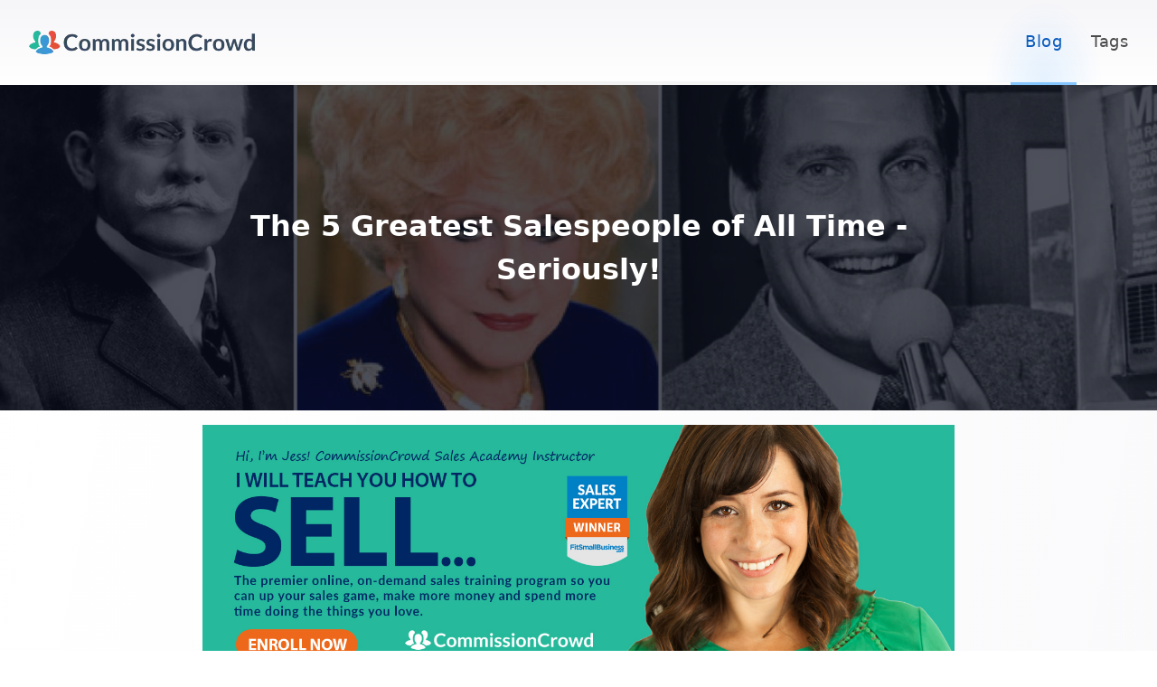

--- FILE ---
content_type: text/html; charset=utf-8
request_url: https://blog.commissioncrowd.com/posts/the-5-greatest-salespeople-of-all-time-seriously
body_size: 7078
content:
<!DOCTYPE html><html lang="en"><head><meta charSet="utf-8"/><title>The 5 Greatest Salespeople of All Time - Seriously!</title><script type="application/ld+json">{&quot;@context&quot;:&quot;https://schema.org&quot;,&quot;@type&quot;:&quot;BlogPosting&quot;,&quot;headline&quot;:&quot;The 5 Greatest Salespeople of All Time - Seriously!&quot;,&quot;author&quot;:{&quot;@type&quot;:&quot;Person&quot;,&quot;name&quot;:&quot;Ryan Mattock&quot;},&quot;datePublished&quot;:&quot;2016-11-22T14:30:15.000Z&quot;,&quot;dateModified&quot;:&quot;2016-11-22T14:30:15.000Z&quot;,&quot;mainEntityOfPage&quot;:{&quot;@type&quot;:&quot;WebPage&quot;,&quot;@id&quot;:&quot;https://blog.commissioncrowd.com/posts/the-5-greatest-salespeople-of-all-time-seriously&quot;}}</script><meta name="robots" content="all"/><meta property="og:title" content="The 5 Greatest Salespeople of All Time - Seriously!"/><meta property="og:type" content="article"/><meta property="og:description" content="The 5 Greatest Salespeople of All Time - Seriously!"/><meta name="google-site-verification" content="UQOwsulETqKP-5xxxUp5R8GSHShdgA9xWeZlAjGXXz0"/><meta property="og:url" content="https://blog.commissioncrowd.com/posts/the-5-greatest-salespeople-of-all-time-seriously"/><meta property="og:image" content="https://cc-blogs-dev.s3.amazonaws.com/The_5_Greatest_Salespeople_of_All_Time.png"/><meta name="twitter:image" content="https://cc-blogs-dev.s3.amazonaws.com/The_5_Greatest_Salespeople_of_All_Time.png"/><meta name="twitter:card" content="https://cc-blogs-dev.s3.amazonaws.com/The_5_Greatest_Salespeople_of_All_Time.png"/><meta name="twitter:creator" content="Ryan Mattock"/><meta name="twitter:title" content="The 5 Greatest Salespeople of All Time - Seriously!"/><meta property="twitter:description" content="The 5 Greatest Salespeople of All Time - Seriously!"/><link rel="canonical" href="https://blog.commissioncrowd.com/posts/the-5-greatest-salespeople-of-all-time-seriously"/><meta name="viewport" content="initial-scale=1.0, width=device-width"/><meta name="description" content="The 5 Greatest Salespeople of All Time - Seriously!"/><meta name="next-head-count" content="18"/><link rel="preload" href="/_next/static/css/391e663b4b7b4efc.css" as="style"/><link rel="stylesheet" href="/_next/static/css/391e663b4b7b4efc.css" data-n-g=""/><link rel="preload" href="/_next/static/css/7be2170764a0d075.css" as="style"/><link rel="stylesheet" href="/_next/static/css/7be2170764a0d075.css" data-n-p=""/><noscript data-n-css=""></noscript><script defer="" nomodule="" src="/_next/static/chunks/polyfills-42372ed130431b0a.js"></script><script src="/_next/static/chunks/webpack-eab6e8111908b8d2.js" defer=""></script><script src="/_next/static/chunks/framework-48e855a26e82c682.js" defer=""></script><script src="/_next/static/chunks/main-c25a331f27434367.js" defer=""></script><script src="/_next/static/chunks/pages/_app-b2e2e4974d1e7b2e.js" defer=""></script><script src="/_next/static/chunks/ebc70433-e595072286c802b6.js" defer=""></script><script src="/_next/static/chunks/117b9d7f-29c3f466e5be5b94.js" defer=""></script><script src="/_next/static/chunks/fea29d9f-5443f2401d231430.js" defer=""></script><script src="/_next/static/chunks/548-cf132217f3e40cd4.js" defer=""></script><script src="/_next/static/chunks/620-355eaebf97266e47.js" defer=""></script><script src="/_next/static/chunks/977-bd83979c1944efd8.js" defer=""></script><script src="/_next/static/chunks/162-9d84d7924dc03d42.js" defer=""></script><script src="/_next/static/chunks/957-2a54bbbc67a5973e.js" defer=""></script><script src="/_next/static/chunks/421-3ae85d22d2eb0fec.js" defer=""></script><script src="/_next/static/chunks/998-6224f14a38b0e66c.js" defer=""></script><script src="/_next/static/chunks/252-6f3a42b3cf01801e.js" defer=""></script><script src="/_next/static/chunks/pages/posts/%5Bfilename%5D-10a2b8ab6032ee78.js" defer=""></script><script src="/_next/static/ElF9aXsIWX62rQ0LHLIIf/_buildManifest.js" defer=""></script><script src="/_next/static/ElF9aXsIWX62rQ0LHLIIf/_ssgManifest.js" defer=""></script></head><body><div id="__next"></div><script id="__NEXT_DATA__" type="application/json">{"props":{"pageProps":{"data":{"global":{"__typename":"Global","header":{"__typename":"GlobalHeader","icon":{"__typename":"GlobalHeaderIcon","name":"Tina","color":"orange","style":"float"},"name":"Tina Starter","color":"default","nav":[{"__typename":"GlobalHeaderNav","href":"posts","label":"Blog"},{"__typename":"GlobalHeaderNav","href":"tags","label":"Tags"}]},"footer":{"__typename":"GlobalFooter","color":"default","social":{"__typename":"GlobalFooterSocial","facebook":"/","twitter":"/","instagram":"/","github":null}},"theme":{"__typename":"GlobalTheme","color":"blue","font":"sans","darkMode":"system"}},"post":{"__typename":"Post","title":"The 5 Greatest Salespeople of All Time - Seriously!","heroImg":"https://cc-blogs-dev.s3.amazonaws.com/The_5_Greatest_Salespeople_of_All_Time.png","excerpt":"The 5 Greatest Salespeople of All Time - Seriously!","author":{"__typename":"Author","name":"Ryan Mattock","desc":"Co-Founder of CommissionCrowd... Let's get disruptive!","avatar":"https://cc-blogs-dev.s3.amazonaws.com/ryan_mattock-min.png","_sys":{"filename":"Ryan-Mattock","basename":"Ryan-Mattock.md","hasReferences":null,"breadcrumbs":["Ryan-Mattock"],"path":"content/authors/Ryan-Mattock.md","relativePath":"Ryan-Mattock.md","extension":".md"},"id":"content/authors/Ryan-Mattock.md"},"date":"2016-11-22T14:30:15.000Z","draft":false,"_body":{"type":"root","children":[{"type":"p","children":[{"type":"a","url":"https://salestraining.commissioncrowd.com/p/sales-launch-code1","title":null,"children":[{"type":"img","url":"https://cc-blogs-dev.s3.amazonaws.com/sales_academy_banner_corrected_2.jpg","alt":"sales training course","caption":null,"children":[{"type":"text","text":""}]}]}]},{"type":"p","children":[{"type":"text","text":"This article is brought to you by","bold":true},{"type":"text","text":" "},{"type":"a","url":"https://www.commissioncrowd.com","title":"CommissionCrowd","children":[{"type":"text","text":"CommissionCrowd.com","bold":true}]},{"type":"text","text":" "},{"type":"text","text":"- The award winning online platform that connects the world's greatest B2B self-employed sales reps and companies globally!","bold":true}]},{"type":"p","children":[{"type":"text","text":"Through the ages, sales and selling have been ever present. From the earliest times when merchants sold or traded the finest silk, to present day market traders who buy and sell stocks on Wall Street. Sales practices have evolved and will continue to evolve until the end of mankind."}]},{"type":"p","children":[{"type":"text","text":"In the present day there are many people who have pioneered changes within the industry, many of which are still applied and adapted by today's top sales professionals."}]},{"type":"p","children":[{"type":"text","text":"So who are these pioneers and what impact did their sales strategies have on the sales industry?"}]},{"type":"h2","children":[{"type":"text","text":"1. John H. Patterson"}]},{"type":"p","children":[{"type":"img","url":"https://cc-blogs-dev.s3.amazonaws.com/John_Henry_Patterson_NCR.jpg","alt":"John Henry Patterson NCR","caption":null,"children":[{"type":"text","text":""}]}]},{"type":"ul","children":[{"type":"li","children":[{"type":"lic","children":[{"type":"text","text":"A pioneer of modern sales and direct marketing"}]}]},{"type":"li","children":[{"type":"lic","children":[{"type":"text","text":"Master of objection handling"}]}]}]},{"type":"p","children":[{"type":"text","text":"John Henry Patterson is remembered as the founder of the National Cash Register Company. However, he is also regarded as one of the greatest salesmen of all time."}]},{"type":"p","children":[{"type":"text","text":"It is believed that Patterson invented modern selling, with his pioneering efforts leading him to create the sales training manual, canned presentations and quotas."}]},{"type":"p","children":[{"type":"text","text":"Patterson bought NCR at the age of 40, and the company was not doing very well. The company was hampered by a product that was not in demand and salesmen who, quite literally, didn't know how to sell."}]},{"type":"p","children":[{"type":"text","text":"To counter this, he decided it was vital to the success of his business to ensure that his sales agents were "},{"type":"a","url":"/posts/what-it-takes-to-be-a-successful-independent-sales-rep/","title":null,"children":[{"type":"text","text":"successful"}]},{"type":"text","text":". Patterson created awareness about the product using, what could be considered, the first marketing campaign which incorporated advertising, direct mailing and publicity. This raised the profile of the cash registers; matched with the new sales training approach NCR reached heights much unprecedented."}]},{"type":"p","children":[{"type":"text","text":"Many of his models are still used today, for instance, the practice of using testimonials as part of the marketing process was first incorporated by Patterson. He infused testimonials of satisfied customers into the direct mail he would send out to prospects."}]},{"type":"blockquote","children":[{"type":"text","text":"One half of our salesmen are so ignorant of their product that they will actually prevent a man from buying, even though he wanted a cash register - "},{"type":"text","text":"John Henry Patterson","bold":true}]},{"type":"p","children":[{"type":"text","text":"This was Patterson's view after travelling to multiple NCR offices across the country. His response? To create a 450-page canned presentation document called the NCR Primer."}]},{"type":"p","children":[{"type":"text","text":"All his sales agents were to memorise it to help perfect their sales pitch or they would be fired. This lead to the Book of Arguments which was devised in order to give NCR sales agents responses to all kinds of questions and objections during the sales process."}]},{"type":"p","children":[{"type":"text","text":"All of this, by the way, occurred in the late 1800s - go figure."}]},{"type":"h2","children":[{"type":"text","text":"2. Mary Kay Ash"}]},{"type":"blockquote","children":[{"type":"text","text":"Pretend that every single person you meet has a sign around his or her neck that says 'Make Me Feel Important.' Not only will you succeed in business, you will succeed in life.\" "},{"type":"text","text":"- Mary Kay Ash","bold":true}]},{"type":"p","children":[{"type":"img","url":"https://cc-blogs-dev.s3.amazonaws.com/mary-kay-ash-3.jpg","alt":"Mary Kay Ash","caption":null,"children":[{"type":"text","text":""}]}]},{"type":"p","children":[{"type":"text","text":"Mary Kay Ash is known as the \"Queen of Sales\". Like most entrepreneurs, her rise to prominence came out of dissatisfaction and discovering a gap in the market."}]},{"type":"p","children":[{"type":"text","text":"Her dissatisfaction was centered around her experiences as a woman in the workforce. She saw herself overlooked for many senior positions - even seeing a male employee she trained made her supervisor - simply because she was a woman. All of this occurred despite the fact that she was the top selling sales woman in each company she worked."}]},{"type":"p","children":[{"type":"text","text":"In one such company, World Gift Co., Ash only needed 10 years to boost their distribution to 42 states. Not very easy when you're living in the 1950s, but that was part of Ash's allure - a single minded determination to succeed and an uncanny ability to make selling look easy."}]},{"type":"p","children":[{"type":"text","text":"When she quit her job after being disenfranchised with the sexism she suffered. Mary Kay Ash wrote down her ideal business which would be for working women with children. She wrote down three main qualities this business should have:"}]},{"type":"ol","children":[{"type":"li","children":[{"type":"lic","children":[{"type":"text","text":"Must treat all equally"}]}]},{"type":"li","children":[{"type":"lic","children":[{"type":"text","text":"Base promotions on merit"}]}]},{"type":"li","children":[{"type":"lic","children":[{"type":"text","text":"Choose products based on sales performance and marketability rather than solely profit."}]}]}]},{"type":"p","children":[{"type":"text","text":"Ash used $5000 out of her life savings to set up her own cosmetics line - Mary Kay Cosmetics. It became a unique multi-level direct sales company designed by a woman for women. In one fell swoop, Ash had found solutions to both problems that affected her whilst working for other firms."}]},{"type":"p","children":[{"type":"text","text":"Mary Kay Cosmetics is still giving work to over 500,000 women in 29 countries and is making more than $2bn in sales each year. A great sales model and sales strategy never dies."}]},{"type":"h2","children":[{"type":"text","text":"3. David Ogilvy"}]},{"type":"blockquote","children":[{"type":"text","text":"You cannot bore people into buying your product; you can only interest them in buying it. "},{"type":"text","text":"- David Ogilvy","bold":true}]},{"type":"p","children":[{"type":"img","url":"https://cc-blogs-dev.s3.amazonaws.com/ogilvy2.jpg","alt":"David Ogilvy","caption":null,"children":[{"type":"text","text":""}]}]},{"type":"p","children":[{"type":"text","text":"David Ogilvy's work laid the groundwork for the marketing practices that are taught today. It all started when he worked as a door to door cooking stove salesman. He excelled so much that his employer asked him to write a "},{"type":"a","url":"https://salestraining.commissioncrowd.com/p/sales-launch-code","title":"Sales Training","children":[{"type":"text","text":"sales training"}]},{"type":"text","text":" manual for other sales agents in the company."}]},{"type":"p","children":[{"type":"text","text":"This work propelled him to create Ogilvy \u0026 Mather in 1948, an advertising firm."}]},{"type":"p","children":[{"type":"text","text":"Ogilvy is deemed the master of the soft sell. The long benefit heavy copy, brand name recognition building and eye-catching designs formed part of the \"Ogilvy way of advertising\". His works with Hathaway and Schweppes shattered the advertising industry to it's core."}]},{"type":"p","children":[{"type":"text","text":"\"The man in the Hathaway Shirt\" debuted in the New York Times in September 1951 and Hathaway struggled to handle the demands for their shirts."}]},{"type":"p","children":[{"type":"text","text":"Schweppes, a British company struggling to break into the American retail markets, were also lucky to get the Ogilvy touch. Five years later the company were selling 30 million bottles a year. So goes the power of the soft sell."}]},{"type":"p","children":[{"type":"text","text":"The Ogilvy way demands that a print ad have any one of the following:"}]},{"type":"ul","children":[{"type":"li","children":[{"type":"lic","children":[{"type":"text","text":"Promise a benefit"}]}]},{"type":"li","children":[{"type":"lic","children":[{"type":"text","text":"Deliver news"}]}]},{"type":"li","children":[{"type":"lic","children":[{"type":"text","text":"Offer a service"}]}]},{"type":"li","children":[{"type":"lic","children":[{"type":"text","text":"Quote a satisfied customer"}]}]},{"type":"li","children":[{"type":"lic","children":[{"type":"text","text":"Recognise a problem"}]}]},{"type":"li","children":[{"type":"lic","children":[{"type":"text","text":"Tell a significant story"}]}]}]},{"type":"p","children":[{"type":"text","text":"Sound familiar? Well, it should because this very same criteria from the 1950s is what marketers and advertisers require in all of their campaigns in the present day."}]},{"type":"h2","children":[{"type":"text","text":"4. Ron Popeil"}]},{"type":"blockquote","children":[{"type":"text","text":"My philosophy is, When you snooze, you lose. If you have a great idea, at least take the chance and put your best foot forward "},{"type":"text","text":"- Ron Popeil","bold":true}]},{"type":"p","children":[{"type":"img","url":"https://cc-blogs-dev.s3.amazonaws.com/Ron.jpg","alt":"Ron Popeil","caption":null,"children":[{"type":"text","text":""}]}]},{"type":"p","children":[{"type":"text","text":"Ron Popeil is the inventor of the infomercial but his story really starts on the streets of Chicago - the infamous Maxwell Street."}]},{"type":"p","children":[{"type":"text","text":"Popeil discovered that the demand for goods in this street, where everything was for sale, gave him an opportunity to create his own stall and create a stall he did. He became a hawker with a fantastic ability to pitch anything you put in front of him right back to you and make you buy."}]},{"type":"p","children":[{"type":"text","text":"His pioneering act came when he was provided an opportunity to make a commercial for TV. His first ever tv product was a hose that could clean cars, wax cars, and fertilise grass. He called it "},{"type":"text","text":"Ronco Spray Gun","italic":true},{"type":"text","text":". In his biography he said, \"It was a great product to begin my TV career with, because everyone could use it.\" It was a great product which performed exceptionally well."}]},{"type":"p","children":[{"type":"text","text":"His father then asked him to market a food slicer he had created, this too was an exceptional success. However, the product which made him a stand out success was Ronco's Veg-O-Matic. The product saw sales rise from $200,000 to $8.8Million in four years."}]},{"type":"p","children":[{"type":"text","text":"It was 1969 when Popeil took his company public and it became \"Ronco Teleproducts\". This spawned the birth of Direct-response TV marketing, in fact, it could be argued that tv shopping channels owe their success to Ron Popeil's to take a chance."}]},{"type":"h2","children":[{"type":"text","text":"5. Napoleon Barragan"}]},{"type":"p","children":[{"type":"img","url":"https://cc-blogs-dev.s3.amazonaws.com/napolean_barragan_top_salesperson.jpg","alt":"Napoleon Barragan","caption":null,"children":[{"type":"text","text":""}]}]},{"type":"p","children":[{"type":"text","text":"One thing anyone in business must do, is take advantage of new trends before their competitors do, this means taking risks. Napoleon Barragan did just that. Barragan is the king of taking advantage of emerging technologies for sales purposes."}]},{"type":"p","children":[{"type":"text","text":"at 17 years old, Barragan started his first venture, selling soda on the back of a Donkey in Colombia. He eventually relocated to NYC and took odd jobs before finding his calling as a salesman for a second hand furniture store. It is whilst trawling through an advert (Dial-A-Steak toll-free number) in the papers that Barragan stumbled across a great idea to take his furniture sales to the next level."}]},{"type":"p","children":[{"type":"text","text":"Barragan is not a household name but many Americans will tell you that they saw his toll-free 1-800-MATTRESS adverts. Rather, Barragan makes this list for being an early adopter. The success of his sales is down to the fact that he took risks on emerging technologies for the benefit of his business and they paid off. First with toll-free adverts."}]},{"type":"p","children":[{"type":"text","text":"Then, the internet became more accessible, the first thing Barragan did? He purchased the domain names for "},{"type":"a","url":"http://www.mattress.com","title":null,"children":[{"type":"text","text":"www.mattress.com"}]},{"type":"text","text":" and "},{"type":"a","url":"http://www.180mattress.com","title":null,"children":[{"type":"text","text":"www.180mattress.com"}]},{"type":"text","text":" long before the concept of e-commerce.s"}]},{"type":"p","children":[{"type":"text","text":"If this article sparked your interest here are a few more to help you on your journey to","bold":true},{"type":"text","text":" "},{"type":"a","url":"/posts/what-it-takes-to-be-a-successful-independent-sales-rep/","title":null,"children":[{"type":"text","text":"becoming a successful sales professional"}]},{"type":"text","text":":"}]},{"type":"p","children":[{"type":"a","url":"/posts/how-to-add-massive-value-on-all-your-sales-calls-and-smash-your-targets/","title":null,"children":[{"type":"text","text":"How To Add Massive Value On All Your Sales Calls And Smash Your Targets"}]}]},{"type":"p","children":[{"type":"a","url":"/posts/5-things-top-sales-reps-do-to-increase-sales-while-you-fall-behind/","title":null,"children":[{"type":"text","text":"5 Things Top Sales Reps Do To Increase Sales While You Fall Behind"}]}]},{"type":"p","children":[{"type":"a","url":"https://salestraining.commissioncrowd.com/p/sales-launch-code1","title":null,"children":[{"type":"img","url":"https://cc-blogs-dev.s3.amazonaws.com/sales_academy_banner_corrected_2.jpg","alt":"sales training course","caption":null,"children":[{"type":"text","text":""}]}]}]},{"type":"hr","children":[{"type":"text","text":""}]},{"type":"p","children":[{"type":"text","text":"Credit given to Sabian M Muhammad for contributing to this article","italic":true}]}]},"tags":["tips","sales agents"]}},"errors":null,"query":"\n    query blogPostQuery($relativePath: String!) {\n  ...LayoutQueryFragment\n  post(relativePath: $relativePath) {\n    ...PostParts\n    author {\n      ... on Author {\n        name\n        avatar\n        desc\n      }\n    }\n  }\n}\n    \n    fragment LayoutQueryFragment on Query {\n  global(relativePath: \"index.json\") {\n    ...GlobalParts\n  }\n}\n    \n    fragment GlobalParts on Global {\n  __typename\n  header {\n    __typename\n    icon {\n      __typename\n      name\n      color\n      style\n    }\n    name\n    color\n    nav {\n      __typename\n      href\n      label\n    }\n  }\n  footer {\n    __typename\n    color\n    social {\n      __typename\n      facebook\n      twitter\n      instagram\n      github\n    }\n  }\n  theme {\n    __typename\n    color\n    font\n    darkMode\n  }\n}\n    \n\n    fragment PostParts on Post {\n  __typename\n  title\n  heroImg\n  excerpt\n  author {\n    ... on Author {\n      __typename\n      name\n      desc\n      avatar\n    }\n    ... on Document {\n      _sys {\n        filename\n        basename\n        hasReferences\n        breadcrumbs\n        path\n        relativePath\n        extension\n      }\n      id\n    }\n  }\n  date\n  draft\n  _body\n  tags\n}\n    ","variables":{"relativePath":"the-5-greatest-salespeople-of-all-time-seriously.mdx"},"blogSlug":"the-5-greatest-salespeople-of-all-time-seriously"},"__N_SSG":true},"page":"/posts/[filename]","query":{"filename":"the-5-greatest-salespeople-of-all-time-seriously"},"buildId":"ElF9aXsIWX62rQ0LHLIIf","isFallback":false,"isExperimentalCompile":false,"gsp":true,"scriptLoader":[]}</script></body></html>

--- FILE ---
content_type: text/css; charset=UTF-8
request_url: https://blog.commissioncrowd.com/_next/static/css/391e663b4b7b4efc.css
body_size: 10391
content:
*,:after,:before{--tw-border-spacing-x:0;--tw-border-spacing-y:0;--tw-translate-x:0;--tw-translate-y:0;--tw-rotate:0;--tw-skew-x:0;--tw-skew-y:0;--tw-scale-x:1;--tw-scale-y:1;--tw-pan-x: ;--tw-pan-y: ;--tw-pinch-zoom: ;--tw-scroll-snap-strictness:proximity;--tw-gradient-from-position: ;--tw-gradient-via-position: ;--tw-gradient-to-position: ;--tw-ordinal: ;--tw-slashed-zero: ;--tw-numeric-figure: ;--tw-numeric-spacing: ;--tw-numeric-fraction: ;--tw-ring-inset: ;--tw-ring-offset-width:0px;--tw-ring-offset-color:#fff;--tw-ring-color:rgba(0,132,255,.5);--tw-ring-offset-shadow:0 0 #0000;--tw-ring-shadow:0 0 #0000;--tw-shadow:0 0 #0000;--tw-shadow-colored:0 0 #0000;--tw-blur: ;--tw-brightness: ;--tw-contrast: ;--tw-grayscale: ;--tw-hue-rotate: ;--tw-invert: ;--tw-saturate: ;--tw-sepia: ;--tw-drop-shadow: ;--tw-backdrop-blur: ;--tw-backdrop-brightness: ;--tw-backdrop-contrast: ;--tw-backdrop-grayscale: ;--tw-backdrop-hue-rotate: ;--tw-backdrop-invert: ;--tw-backdrop-opacity: ;--tw-backdrop-saturate: ;--tw-backdrop-sepia: ;--tw-contain-size: ;--tw-contain-layout: ;--tw-contain-paint: ;--tw-contain-style: }::backdrop{--tw-border-spacing-x:0;--tw-border-spacing-y:0;--tw-translate-x:0;--tw-translate-y:0;--tw-rotate:0;--tw-skew-x:0;--tw-skew-y:0;--tw-scale-x:1;--tw-scale-y:1;--tw-pan-x: ;--tw-pan-y: ;--tw-pinch-zoom: ;--tw-scroll-snap-strictness:proximity;--tw-gradient-from-position: ;--tw-gradient-via-position: ;--tw-gradient-to-position: ;--tw-ordinal: ;--tw-slashed-zero: ;--tw-numeric-figure: ;--tw-numeric-spacing: ;--tw-numeric-fraction: ;--tw-ring-inset: ;--tw-ring-offset-width:0px;--tw-ring-offset-color:#fff;--tw-ring-color:rgba(0,132,255,.5);--tw-ring-offset-shadow:0 0 #0000;--tw-ring-shadow:0 0 #0000;--tw-shadow:0 0 #0000;--tw-shadow-colored:0 0 #0000;--tw-blur: ;--tw-brightness: ;--tw-contrast: ;--tw-grayscale: ;--tw-hue-rotate: ;--tw-invert: ;--tw-saturate: ;--tw-sepia: ;--tw-drop-shadow: ;--tw-backdrop-blur: ;--tw-backdrop-brightness: ;--tw-backdrop-contrast: ;--tw-backdrop-grayscale: ;--tw-backdrop-hue-rotate: ;--tw-backdrop-invert: ;--tw-backdrop-opacity: ;--tw-backdrop-saturate: ;--tw-backdrop-sepia: ;--tw-contain-size: ;--tw-contain-layout: ;--tw-contain-paint: ;--tw-contain-style: }/*
! tailwindcss v3.4.17 | MIT License | https://tailwindcss.com
*/*,:after,:before{box-sizing:border-box;border:0 solid #e1ddec}:after,:before{--tw-content:""}:host,html{line-height:1.5;-webkit-text-size-adjust:100%;-moz-tab-size:4;-o-tab-size:4;tab-size:4;font-family:ui-sans-serif,system-ui,sans-serif,Apple Color Emoji,Segoe UI Emoji,Segoe UI Symbol,Noto Color Emoji;font-feature-settings:normal;font-variation-settings:normal;-webkit-tap-highlight-color:transparent}body{margin:0;line-height:inherit}hr{height:0;color:inherit;border-top-width:1px}abbr:where([title]){-webkit-text-decoration:underline dotted;text-decoration:underline dotted}h1,h2,h3,h4,h5,h6{font-size:inherit;font-weight:inherit}a{color:inherit;text-decoration:inherit}b,strong{font-weight:bolder}code,kbd,pre,samp{font-family:ui-monospace,SFMono-Regular,Menlo,Monaco,Consolas,Liberation Mono,Courier New,monospace;font-feature-settings:normal;font-variation-settings:normal;font-size:1em}small{font-size:80%}sub,sup{font-size:75%;line-height:0;position:relative;vertical-align:baseline}sub{bottom:-.25em}sup{top:-.5em}table{text-indent:0;border-color:inherit;border-collapse:collapse}button,input,optgroup,select,textarea{font-family:inherit;font-feature-settings:inherit;font-variation-settings:inherit;font-size:100%;font-weight:inherit;line-height:inherit;letter-spacing:inherit;color:inherit;margin:0;padding:0}button,select{text-transform:none}button,input:where([type=button]),input:where([type=reset]),input:where([type=submit]){-webkit-appearance:button;background-color:transparent;background-image:none}:-moz-focusring{outline:auto}:-moz-ui-invalid{box-shadow:none}progress{vertical-align:baseline}::-webkit-inner-spin-button,::-webkit-outer-spin-button{height:auto}[type=search]{-webkit-appearance:textfield;outline-offset:-2px}::-webkit-search-decoration{-webkit-appearance:none}::-webkit-file-upload-button{-webkit-appearance:button;font:inherit}summary{display:list-item}blockquote,dd,dl,figure,h1,h2,h3,h4,h5,h6,hr,p,pre{margin:0}fieldset{margin:0}fieldset,legend{padding:0}menu,ol,ul{list-style:none;margin:0;padding:0}dialog{padding:0}textarea{resize:vertical}input::-moz-placeholder,textarea::-moz-placeholder{opacity:1;color:#918c9e}input::placeholder,textarea::placeholder{opacity:1;color:#918c9e}[role=button],button{cursor:pointer}:disabled{cursor:default}audio,canvas,embed,iframe,img,object,svg,video{display:block;vertical-align:middle}img,video{max-width:100%;height:auto}[hidden]:where(:not([hidden=until-found])){display:none}.container{width:100%}@media (min-width:600px){.container{max-width:600px}}@media (min-width:900px){.container{max-width:900px}}@media (min-width:1200px){.container{max-width:1200px}}@media (min-width:1500px){.container{max-width:1500px}}@media (min-width:1800px){.container{max-width:1800px}}.prose{color:var(--tw-prose-body);max-width:65ch}.prose :where(p):not(:where([class~=not-prose],[class~=not-prose] *)){margin-top:1.25em;margin-bottom:1.25em}.prose :where([class~=lead]):not(:where([class~=not-prose],[class~=not-prose] *)){color:var(--tw-prose-lead);font-size:1.25em;line-height:1.6;margin-top:1.2em;margin-bottom:1.2em}.prose :where(a):not(:where([class~=not-prose],[class~=not-prose] *)){color:var(--tw-prose-links);text-decoration:underline;font-weight:500}.prose :where(strong):not(:where([class~=not-prose],[class~=not-prose] *)){color:var(--tw-prose-bold);font-weight:600}.prose :where(a strong):not(:where([class~=not-prose],[class~=not-prose] *)){color:inherit}.prose :where(blockquote strong):not(:where([class~=not-prose],[class~=not-prose] *)){color:inherit}.prose :where(thead th strong):not(:where([class~=not-prose],[class~=not-prose] *)){color:inherit}.prose :where(ol):not(:where([class~=not-prose],[class~=not-prose] *)){list-style-type:decimal;margin-top:1.25em;margin-bottom:1.25em;padding-inline-start:1.625em}.prose :where(ol[type=A]):not(:where([class~=not-prose],[class~=not-prose] *)){list-style-type:upper-alpha}.prose :where(ol[type=a]):not(:where([class~=not-prose],[class~=not-prose] *)){list-style-type:lower-alpha}.prose :where(ol[type=A s]):not(:where([class~=not-prose],[class~=not-prose] *)){list-style-type:upper-alpha}.prose :where(ol[type=a s]):not(:where([class~=not-prose],[class~=not-prose] *)){list-style-type:lower-alpha}.prose :where(ol[type=I]):not(:where([class~=not-prose],[class~=not-prose] *)){list-style-type:upper-roman}.prose :where(ol[type=i]):not(:where([class~=not-prose],[class~=not-prose] *)){list-style-type:lower-roman}.prose :where(ol[type=I s]):not(:where([class~=not-prose],[class~=not-prose] *)){list-style-type:upper-roman}.prose :where(ol[type=i s]):not(:where([class~=not-prose],[class~=not-prose] *)){list-style-type:lower-roman}.prose :where(ol[type="1"]):not(:where([class~=not-prose],[class~=not-prose] *)){list-style-type:decimal}.prose :where(ul):not(:where([class~=not-prose],[class~=not-prose] *)){list-style-type:disc;margin-top:1.25em;margin-bottom:1.25em;padding-inline-start:1.625em}.prose :where(ol>li):not(:where([class~=not-prose],[class~=not-prose] *))::marker{font-weight:400;color:var(--tw-prose-counters)}.prose :where(ul>li):not(:where([class~=not-prose],[class~=not-prose] *))::marker{color:var(--tw-prose-bullets)}.prose :where(dt):not(:where([class~=not-prose],[class~=not-prose] *)){color:var(--tw-prose-headings);font-weight:600;margin-top:1.25em}.prose :where(hr):not(:where([class~=not-prose],[class~=not-prose] *)){border-color:var(--tw-prose-hr);border-top-width:1px;margin-top:3em;margin-bottom:3em}.prose :where(blockquote):not(:where([class~=not-prose],[class~=not-prose] *)){font-weight:500;font-style:italic;color:var(--tw-prose-quotes);border-inline-start-width:.25rem;border-inline-start-color:var(--tw-prose-quote-borders);quotes:"\201C""\201D""\2018""\2019";margin-top:1.6em;margin-bottom:1.6em;padding-inline-start:1em}.prose :where(blockquote p:first-of-type):not(:where([class~=not-prose],[class~=not-prose] *)):before{content:open-quote}.prose :where(blockquote p:last-of-type):not(:where([class~=not-prose],[class~=not-prose] *)):after{content:close-quote}.prose :where(h1):not(:where([class~=not-prose],[class~=not-prose] *)){color:var(--tw-prose-headings);font-weight:800;font-size:2.25em;margin-top:0;margin-bottom:.8888889em;line-height:1.1111111}.prose :where(h1 strong):not(:where([class~=not-prose],[class~=not-prose] *)){font-weight:900;color:inherit}.prose :where(h2):not(:where([class~=not-prose],[class~=not-prose] *)){color:var(--tw-prose-headings);font-weight:700;font-size:1.5em;margin-top:2em;margin-bottom:1em;line-height:1.3333333}.prose :where(h2 strong):not(:where([class~=not-prose],[class~=not-prose] *)){font-weight:800;color:inherit}.prose :where(h3):not(:where([class~=not-prose],[class~=not-prose] *)){color:var(--tw-prose-headings);font-weight:600;font-size:1.25em;margin-top:1.6em;margin-bottom:.6em;line-height:1.6}.prose :where(h3 strong):not(:where([class~=not-prose],[class~=not-prose] *)){font-weight:700;color:inherit}.prose :where(h4):not(:where([class~=not-prose],[class~=not-prose] *)){color:var(--tw-prose-headings);font-weight:600;margin-top:1.5em;margin-bottom:.5em;line-height:1.5}.prose :where(h4 strong):not(:where([class~=not-prose],[class~=not-prose] *)){font-weight:700;color:inherit}.prose :where(img):not(:where([class~=not-prose],[class~=not-prose] *)){margin-top:2em;margin-bottom:2em}.prose :where(picture):not(:where([class~=not-prose],[class~=not-prose] *)){display:block;margin-top:2em;margin-bottom:2em}.prose :where(video):not(:where([class~=not-prose],[class~=not-prose] *)){margin-top:2em;margin-bottom:2em}.prose :where(kbd):not(:where([class~=not-prose],[class~=not-prose] *)){font-weight:500;font-family:inherit;color:var(--tw-prose-kbd);box-shadow:0 0 0 1px rgb(var(--tw-prose-kbd-shadows)/10%),0 3px 0 rgb(var(--tw-prose-kbd-shadows)/10%);font-size:.875em;border-radius:.3125rem;padding-top:.1875em;padding-inline-end:.375em;padding-bottom:.1875em;padding-inline-start:.375em}.prose :where(code):not(:where([class~=not-prose],[class~=not-prose] *)){color:var(--tw-prose-code);font-weight:600;font-size:.875em;background-color:#edecf3;padding:.25rem;border-radius:3px;margin:-.25rem 1px}.prose :where(code):not(:where([class~=not-prose],[class~=not-prose] *)):before{content:""}.prose :where(code):not(:where([class~=not-prose],[class~=not-prose] *)):after{content:""}.prose :where(a code):not(:where([class~=not-prose],[class~=not-prose] *)){color:inherit}.prose :where(h1 code):not(:where([class~=not-prose],[class~=not-prose] *)){color:inherit}.prose :where(h2 code):not(:where([class~=not-prose],[class~=not-prose] *)){color:inherit;font-size:.875em}.prose :where(h3 code):not(:where([class~=not-prose],[class~=not-prose] *)){color:inherit;font-size:.9em}.prose :where(h4 code):not(:where([class~=not-prose],[class~=not-prose] *)){color:inherit}.prose :where(blockquote code):not(:where([class~=not-prose],[class~=not-prose] *)){color:inherit}.prose :where(thead th code):not(:where([class~=not-prose],[class~=not-prose] *)){color:inherit}.prose :where(pre):not(:where([class~=not-prose],[class~=not-prose] *)){color:#433e52;background-color:#edecf3;overflow-x:auto;font-weight:400;font-size:.875em;line-height:1.5;margin-top:1.7142857em;margin-bottom:1.7142857em;border-radius:.375rem;padding-top:.8571429em;padding-inline-end:1.1428571em;padding-bottom:.8571429em;padding-inline-start:1.1428571em}.prose :where(pre code):not(:where([class~=not-prose],[class~=not-prose] *)){background-color:transparent;border-width:0;border-radius:0;padding:0;font-weight:inherit;color:inherit;font-size:inherit;font-family:inherit;line-height:inherit}.prose :where(pre code):not(:where([class~=not-prose],[class~=not-prose] *)):before{content:none}.prose :where(pre code):not(:where([class~=not-prose],[class~=not-prose] *)):after{content:none}.prose :where(table):not(:where([class~=not-prose],[class~=not-prose] *)){width:100%;table-layout:auto;margin-top:2em;margin-bottom:2em;font-size:.875em;line-height:1.7142857}.prose :where(thead):not(:where([class~=not-prose],[class~=not-prose] *)){border-bottom-width:1px;border-bottom-color:var(--tw-prose-th-borders)}.prose :where(thead th):not(:where([class~=not-prose],[class~=not-prose] *)){color:var(--tw-prose-headings);font-weight:600;vertical-align:bottom;padding-inline-end:.5714286em;padding-bottom:.5714286em;padding-inline-start:.5714286em}.prose :where(tbody tr):not(:where([class~=not-prose],[class~=not-prose] *)){border-bottom-width:1px;border-bottom-color:var(--tw-prose-td-borders)}.prose :where(tbody tr:last-child):not(:where([class~=not-prose],[class~=not-prose] *)){border-bottom-width:0}.prose :where(tbody td):not(:where([class~=not-prose],[class~=not-prose] *)){vertical-align:baseline}.prose :where(tfoot):not(:where([class~=not-prose],[class~=not-prose] *)){border-top-width:1px;border-top-color:var(--tw-prose-th-borders)}.prose :where(tfoot td):not(:where([class~=not-prose],[class~=not-prose] *)){vertical-align:top}.prose :where(th,td):not(:where([class~=not-prose],[class~=not-prose] *)){text-align:start}.prose :where(figure>*):not(:where([class~=not-prose],[class~=not-prose] *)){margin-top:0;margin-bottom:0}.prose :where(figcaption):not(:where([class~=not-prose],[class~=not-prose] *)){color:var(--tw-prose-captions);font-size:.875em;line-height:1.4285714;margin-top:.8571429em}.prose{--tw-prose-body:#374151;--tw-prose-headings:#111827;--tw-prose-lead:#4b5563;--tw-prose-links:#111827;--tw-prose-bold:#111827;--tw-prose-counters:#6b7280;--tw-prose-bullets:#d1d5db;--tw-prose-hr:#e5e7eb;--tw-prose-quotes:#111827;--tw-prose-quote-borders:#e5e7eb;--tw-prose-captions:#6b7280;--tw-prose-kbd:#111827;--tw-prose-kbd-shadows:17 24 39;--tw-prose-code:#111827;--tw-prose-pre-code:#e5e7eb;--tw-prose-pre-bg:#1f2937;--tw-prose-th-borders:#d1d5db;--tw-prose-td-borders:#e5e7eb;--tw-prose-invert-body:#d1d5db;--tw-prose-invert-headings:#fff;--tw-prose-invert-lead:#9ca3af;--tw-prose-invert-links:#fff;--tw-prose-invert-bold:#fff;--tw-prose-invert-counters:#9ca3af;--tw-prose-invert-bullets:#4b5563;--tw-prose-invert-hr:#374151;--tw-prose-invert-quotes:#f3f4f6;--tw-prose-invert-quote-borders:#374151;--tw-prose-invert-captions:#9ca3af;--tw-prose-invert-kbd:#fff;--tw-prose-invert-kbd-shadows:255 255 255;--tw-prose-invert-code:#fff;--tw-prose-invert-pre-code:#d1d5db;--tw-prose-invert-pre-bg:rgba(0,0,0,.5);--tw-prose-invert-th-borders:#4b5563;--tw-prose-invert-td-borders:#374151;font-size:1rem;line-height:1.75}.prose :where(picture>img):not(:where([class~=not-prose],[class~=not-prose] *)){margin-top:0;margin-bottom:0}.prose :where(li):not(:where([class~=not-prose],[class~=not-prose] *)){margin-top:.5em;margin-bottom:.5em}.prose :where(ol>li):not(:where([class~=not-prose],[class~=not-prose] *)){padding-inline-start:.375em}.prose :where(ul>li):not(:where([class~=not-prose],[class~=not-prose] *)){padding-inline-start:.375em}.prose :where(.prose>ul>li p):not(:where([class~=not-prose],[class~=not-prose] *)){margin-top:.75em;margin-bottom:.75em}.prose :where(.prose>ul>li>p:first-child):not(:where([class~=not-prose],[class~=not-prose] *)){margin-top:1.25em}.prose :where(.prose>ul>li>p:last-child):not(:where([class~=not-prose],[class~=not-prose] *)){margin-bottom:1.25em}.prose :where(.prose>ol>li>p:first-child):not(:where([class~=not-prose],[class~=not-prose] *)){margin-top:1.25em}.prose :where(.prose>ol>li>p:last-child):not(:where([class~=not-prose],[class~=not-prose] *)){margin-bottom:1.25em}.prose :where(ul ul,ul ol,ol ul,ol ol):not(:where([class~=not-prose],[class~=not-prose] *)){margin-top:.75em;margin-bottom:.75em}.prose :where(dl):not(:where([class~=not-prose],[class~=not-prose] *)){margin-top:1.25em;margin-bottom:1.25em}.prose :where(dd):not(:where([class~=not-prose],[class~=not-prose] *)){margin-top:.5em;padding-inline-start:1.625em}.prose :where(hr+*):not(:where([class~=not-prose],[class~=not-prose] *)){margin-top:0}.prose :where(h2+*):not(:where([class~=not-prose],[class~=not-prose] *)){margin-top:0}.prose :where(h3+*):not(:where([class~=not-prose],[class~=not-prose] *)){margin-top:0}.prose :where(h4+*):not(:where([class~=not-prose],[class~=not-prose] *)){margin-top:0}.prose :where(thead th:first-child):not(:where([class~=not-prose],[class~=not-prose] *)){padding-inline-start:0}.prose :where(thead th:last-child):not(:where([class~=not-prose],[class~=not-prose] *)){padding-inline-end:0}.prose :where(tbody td,tfoot td):not(:where([class~=not-prose],[class~=not-prose] *)){padding-top:.5714286em;padding-inline-end:.5714286em;padding-bottom:.5714286em;padding-inline-start:.5714286em}.prose :where(tbody td:first-child,tfoot td:first-child):not(:where([class~=not-prose],[class~=not-prose] *)){padding-inline-start:0}.prose :where(tbody td:last-child,tfoot td:last-child):not(:where([class~=not-prose],[class~=not-prose] *)){padding-inline-end:0}.prose :where(figure):not(:where([class~=not-prose],[class~=not-prose] *)){margin-top:2em;margin-bottom:2em}.prose :where(.prose>:first-child):not(:where([class~=not-prose],[class~=not-prose] *)){margin-top:0}.prose :where(.prose>:last-child):not(:where([class~=not-prose],[class~=not-prose] *)){margin-bottom:0}.prose :where(p:first-of-type):not(:where([class~=not-prose],[class~=not-prose] *)){font-size:1.125rem}.prose-lg{font-size:1.125rem;line-height:1.7777778}.prose-lg :where(p):not(:where([class~=not-prose],[class~=not-prose] *)){margin-top:1.3333333em;margin-bottom:1.3333333em}.prose-lg :where([class~=lead]):not(:where([class~=not-prose],[class~=not-prose] *)){font-size:1.2222222em;line-height:1.4545455;margin-top:1.0909091em;margin-bottom:1.0909091em}.prose-lg :where(blockquote):not(:where([class~=not-prose],[class~=not-prose] *)){margin-top:1.6666667em;margin-bottom:1.6666667em;padding-inline-start:1em}.prose-lg :where(h1):not(:where([class~=not-prose],[class~=not-prose] *)){font-size:2.6666667em;margin-top:0;margin-bottom:.8333333em;line-height:1}.prose-lg :where(h2):not(:where([class~=not-prose],[class~=not-prose] *)){font-size:1.6666667em;margin-top:1.8666667em;margin-bottom:1.0666667em;line-height:1.3333333}.prose-lg :where(h3):not(:where([class~=not-prose],[class~=not-prose] *)){font-size:1.3333333em;margin-top:1.6666667em;margin-bottom:.6666667em;line-height:1.5}.prose-lg :where(h4):not(:where([class~=not-prose],[class~=not-prose] *)){margin-top:1.7777778em;margin-bottom:.4444444em;line-height:1.5555556}.prose-lg :where(img):not(:where([class~=not-prose],[class~=not-prose] *)){margin-top:1.7777778em;margin-bottom:1.7777778em}.prose-lg :where(picture):not(:where([class~=not-prose],[class~=not-prose] *)){margin-top:1.7777778em;margin-bottom:1.7777778em}.prose-lg :where(picture>img):not(:where([class~=not-prose],[class~=not-prose] *)){margin-top:0;margin-bottom:0}.prose-lg :where(video):not(:where([class~=not-prose],[class~=not-prose] *)){margin-top:1.7777778em;margin-bottom:1.7777778em}.prose-lg :where(kbd):not(:where([class~=not-prose],[class~=not-prose] *)){font-size:.8888889em;border-radius:.3125rem;padding-top:.2222222em;padding-inline-end:.4444444em;padding-bottom:.2222222em;padding-inline-start:.4444444em}.prose-lg :where(code):not(:where([class~=not-prose],[class~=not-prose] *)){font-size:.8888889em}.prose-lg :where(h2 code):not(:where([class~=not-prose],[class~=not-prose] *)){font-size:.8666667em}.prose-lg :where(h3 code):not(:where([class~=not-prose],[class~=not-prose] *)){font-size:.875em}.prose-lg :where(pre):not(:where([class~=not-prose],[class~=not-prose] *)){font-size:.8888889em;line-height:1.5;margin-top:2em;margin-bottom:2em;border-radius:.375rem;padding-top:1em;padding-inline-end:1.5em;padding-bottom:1em;padding-inline-start:1.5em}.prose-lg :where(ol):not(:where([class~=not-prose],[class~=not-prose] *)){margin-top:1.3333333em;margin-bottom:1.3333333em;padding-inline-start:1.5555556em}.prose-lg :where(ul):not(:where([class~=not-prose],[class~=not-prose] *)){margin-top:1.3333333em;margin-bottom:1.3333333em;padding-inline-start:1.5555556em}.prose-lg :where(li):not(:where([class~=not-prose],[class~=not-prose] *)){margin-top:.6666667em;margin-bottom:.6666667em}.prose-lg :where(ol>li):not(:where([class~=not-prose],[class~=not-prose] *)){padding-inline-start:.4444444em}.prose-lg :where(ul>li):not(:where([class~=not-prose],[class~=not-prose] *)){padding-inline-start:.4444444em}.prose-lg :where(.prose-lg>ul>li p):not(:where([class~=not-prose],[class~=not-prose] *)){margin-top:.8888889em;margin-bottom:.8888889em}.prose-lg :where(.prose-lg>ul>li>p:first-child):not(:where([class~=not-prose],[class~=not-prose] *)){margin-top:1.3333333em}.prose-lg :where(.prose-lg>ul>li>p:last-child):not(:where([class~=not-prose],[class~=not-prose] *)){margin-bottom:1.3333333em}.prose-lg :where(.prose-lg>ol>li>p:first-child):not(:where([class~=not-prose],[class~=not-prose] *)){margin-top:1.3333333em}.prose-lg :where(.prose-lg>ol>li>p:last-child):not(:where([class~=not-prose],[class~=not-prose] *)){margin-bottom:1.3333333em}.prose-lg :where(ul ul,ul ol,ol ul,ol ol):not(:where([class~=not-prose],[class~=not-prose] *)){margin-top:.8888889em;margin-bottom:.8888889em}.prose-lg :where(dl):not(:where([class~=not-prose],[class~=not-prose] *)){margin-top:1.3333333em;margin-bottom:1.3333333em}.prose-lg :where(dt):not(:where([class~=not-prose],[class~=not-prose] *)){margin-top:1.3333333em}.prose-lg :where(dd):not(:where([class~=not-prose],[class~=not-prose] *)){margin-top:.6666667em;padding-inline-start:1.5555556em}.prose-lg :where(hr):not(:where([class~=not-prose],[class~=not-prose] *)){margin-top:3.1111111em;margin-bottom:3.1111111em}.prose-lg :where(hr+*):not(:where([class~=not-prose],[class~=not-prose] *)){margin-top:0}.prose-lg :where(h2+*):not(:where([class~=not-prose],[class~=not-prose] *)){margin-top:0}.prose-lg :where(h3+*):not(:where([class~=not-prose],[class~=not-prose] *)){margin-top:0}.prose-lg :where(h4+*):not(:where([class~=not-prose],[class~=not-prose] *)){margin-top:0}.prose-lg :where(table):not(:where([class~=not-prose],[class~=not-prose] *)){font-size:.8888889em;line-height:1.5}.prose-lg :where(thead th):not(:where([class~=not-prose],[class~=not-prose] *)){padding-inline-end:.75em;padding-bottom:.75em;padding-inline-start:.75em}.prose-lg :where(thead th:first-child):not(:where([class~=not-prose],[class~=not-prose] *)){padding-inline-start:0}.prose-lg :where(thead th:last-child):not(:where([class~=not-prose],[class~=not-prose] *)){padding-inline-end:0}.prose-lg :where(tbody td,tfoot td):not(:where([class~=not-prose],[class~=not-prose] *)){padding-top:.75em;padding-inline-end:.75em;padding-bottom:.75em;padding-inline-start:.75em}.prose-lg :where(tbody td:first-child,tfoot td:first-child):not(:where([class~=not-prose],[class~=not-prose] *)){padding-inline-start:0}.prose-lg :where(tbody td:last-child,tfoot td:last-child):not(:where([class~=not-prose],[class~=not-prose] *)){padding-inline-end:0}.prose-lg :where(figure):not(:where([class~=not-prose],[class~=not-prose] *)){margin-top:1.7777778em;margin-bottom:1.7777778em}.prose-lg :where(figure>*):not(:where([class~=not-prose],[class~=not-prose] *)){margin-top:0;margin-bottom:0}.prose-lg :where(figcaption):not(:where([class~=not-prose],[class~=not-prose] *)){font-size:.8888889em;line-height:1.5;margin-top:1em}.prose-lg :where(.prose-lg>:first-child):not(:where([class~=not-prose],[class~=not-prose] *)){margin-top:0}.prose-lg :where(.prose-lg>:last-child):not(:where([class~=not-prose],[class~=not-prose] *)){margin-bottom:0}.prose-lg :where(p:first-of-type):not(:where([class~=not-prose],[class~=not-prose] *)){font-size:1.365rem}.prose-primary{color:#f6f6f9}.prose-primary :where([class~=lead]):not(:where([class~=not-prose],[class~=not-prose] *)){color:#918c9e}.prose-primary :where(a):not(:where([class~=not-prose],[class~=not-prose] *)){color:#edecf3}.prose-primary :where(strong):not(:where([class~=not-prose],[class~=not-prose] *)){color:#edecf3}.prose-primary :where(ul>li):not(:where([class~=not-prose],[class~=not-prose] *)):before{background-color:#433e52}.prose-primary :where(hr):not(:where([class~=not-prose],[class~=not-prose] *)){border-color:#363145}.prose-primary :where(blockquote):not(:where([class~=not-prose],[class~=not-prose] *)){color:#edecf3;border-left-color:#363145}.prose-primary :where(h1):not(:where([class~=not-prose],[class~=not-prose] *)){color:#edecf3}.prose-primary :where(h2):not(:where([class~=not-prose],[class~=not-prose] *)){color:#edecf3}.prose-primary :where(h3):not(:where([class~=not-prose],[class~=not-prose] *)){color:#edecf3}.prose-primary :where(h4):not(:where([class~=not-prose],[class~=not-prose] *)){color:#edecf3}.prose-primary :where(code):not(:where([class~=not-prose],[class~=not-prose] *)){color:#edecf3;background-color:rgba(0,0,0,.15)}.prose-primary :where(a code):not(:where([class~=not-prose],[class~=not-prose] *)){color:#edecf3}.prose-primary :where(pre):not(:where([class~=not-prose],[class~=not-prose] *)){color:#e1ddec;background-color:rgba(0,0,0,.15)}.prose-primary :where(thead):not(:where([class~=not-prose],[class~=not-prose] *)){color:#edecf3;border-bottom-color:#433e52}.prose-primary :where(tbody tr):not(:where([class~=not-prose],[class~=not-prose] *)){border-bottom-color:#363145}.fixed{position:fixed}.absolute{position:absolute}.relative{position:relative}.inset-0{inset:0}.inset-y-1\/2{top:50%;bottom:50%}.-left-4{left:-1rem}.-right-4{right:-1rem}.bottom-0{bottom:0}.bottom-4{bottom:1rem}.left-0{left:0}.left-1\/2{left:50%}.left-4{left:1rem}.right-0{right:0}.right-4{right:1rem}.top-0{top:0}.-z-1{z-index:-1}.z-10{z-index:10}.z-20{z-index:20}.z-50{z-index:50}.row-start-1{grid-row-start:1}.row-start-2{grid-row-start:2}.-mx-4{margin-left:-1rem;margin-right:-1rem}.mx-3{margin-left:.75rem;margin-right:.75rem}.mx-auto{margin-left:auto;margin-right:auto}.my-2{margin-top:.5rem;margin-bottom:.5rem}.my-4{margin-top:1rem;margin-bottom:1rem}.my-8{margin-top:2rem;margin-bottom:2rem}.-mr-1{margin-right:-.25rem}.mb-10{margin-bottom:2.5rem}.mb-4{margin-bottom:1rem}.mb-6{margin-bottom:1.5rem}.mb-8{margin-bottom:2rem}.ml-0{margin-left:0}.ml-1{margin-left:.25rem}.mr-0{margin-right:0}.mt-16{margin-top:4rem}.mt-4{margin-top:1rem}.mt-8{margin-top:2rem}.block{display:block}.inline-block{display:inline-block}.flex{display:flex}.inline-flex{display:inline-flex}.grid{display:grid}.hidden{display:none}.aspect-video{aspect-ratio:16/9}.h-0\.5{height:.125rem}.h-1{height:.25rem}.h-12{height:3rem}.h-14{height:3.5rem}.h-16{height:4rem}.h-2\/3{height:66.666667%}.h-6{height:1.5rem}.h-8{height:2rem}.h-auto{height:auto}.h-full{height:100%}.max-h-full{max-height:100%}.max-h-screen{max-height:100vh}.min-h-screen{min-height:100vh}.w-1\/6{width:16.666667%}.w-12{width:3rem}.w-14{width:3.5rem}.w-16{width:4rem}.w-2\/3{width:66.666667%}.w-6{width:1.5rem}.w-8{width:2rem}.w-\[180\%\]{width:180%}.w-\[300px\]{width:300px}.w-full{width:100%}.max-w-3xl{max-width:48rem}.max-w-4xl{max-width:56rem}.max-w-5xl{max-width:64rem}.max-w-7xl{max-width:80rem}.max-w-8xl{max-width:86rem}.max-w-none{max-width:none}.max-w-xl{max-width:36rem}.max-w-xs{max-width:20rem}.flex-1{flex:1 1 0%}.flex-shrink-0{flex-shrink:0}.flex-grow-0{flex-grow:0}.-translate-x-1\/2{--tw-translate-x:-50%}.-translate-x-1\/2,.translate-y-2{transform:translate(var(--tw-translate-x),var(--tw-translate-y)) rotate(var(--tw-rotate)) skewX(var(--tw-skew-x)) skewY(var(--tw-skew-y)) scaleX(var(--tw-scale-x)) scaleY(var(--tw-scale-y))}.translate-y-2{--tw-translate-y:0.5rem}.translate-y-3{--tw-translate-y:0.75rem}.scale-100,.translate-y-3{transform:translate(var(--tw-translate-x),var(--tw-translate-y)) rotate(var(--tw-rotate)) skewX(var(--tw-skew-x)) skewY(var(--tw-skew-y)) scaleX(var(--tw-scale-x)) scaleY(var(--tw-scale-y))}.scale-100{--tw-scale-x:1;--tw-scale-y:1}.scale-95{--tw-scale-x:.95;--tw-scale-y:.95}.scale-95,.transform{transform:translate(var(--tw-translate-x),var(--tw-translate-y)) rotate(var(--tw-rotate)) skewX(var(--tw-skew-x)) skewY(var(--tw-skew-y)) scaleX(var(--tw-scale-x)) scaleY(var(--tw-scale-y))}.cursor-pointer{cursor:pointer}.select-none{-webkit-user-select:none;-moz-user-select:none;user-select:none}.grid-cols-1{grid-template-columns:repeat(1,minmax(0,1fr))}.flex-col{flex-direction:column}.flex-wrap{flex-wrap:wrap}.items-end{align-items:flex-end}.items-center{align-items:center}.justify-end{justify-content:flex-end}.justify-center{justify-content:center}.justify-between{justify-content:space-between}.gap-1{gap:.25rem}.gap-14{gap:3.5rem}.gap-4{gap:1rem}.gap-5{gap:1.25rem}.gap-6{gap:1.5rem}.gap-x-10{-moz-column-gap:2.5rem;column-gap:2.5rem}.gap-x-6{-moz-column-gap:1.5rem;column-gap:1.5rem}.gap-y-4{row-gap:1rem}.gap-y-8{row-gap:2rem}.overflow-hidden{overflow:hidden}.overflow-y-auto{overflow-y:auto}.whitespace-nowrap{white-space:nowrap}.rounded{border-radius:.25rem}.rounded-full{border-radius:9999px}.rounded-lg{border-radius:.5rem}.rounded-xl{border-radius:.75rem}.border-b-3{border-bottom-width:3px}.border-blue-200{--tw-border-opacity:1;border-color:rgb(133 197 254/var(--tw-border-opacity,1))}.border-green-200{--tw-border-opacity:1;border-color:rgb(167 243 208/var(--tw-border-opacity,1))}.border-orange-200{--tw-border-opacity:1;border-color:rgb(235 119 82/var(--tw-border-opacity,1))}.border-pink-200{--tw-border-opacity:1;border-color:rgb(251 207 232/var(--tw-border-opacity,1))}.border-purple-200{--tw-border-opacity:1;border-color:rgb(233 213 255/var(--tw-border-opacity,1))}.border-red-300{--tw-border-opacity:1;border-color:rgb(253 164 175/var(--tw-border-opacity,1))}.border-teal-200{--tw-border-opacity:1;border-color:rgb(165 243 252/var(--tw-border-opacity,1))}.border-yellow-300{--tw-border-opacity:1;border-color:rgb(253 224 71/var(--tw-border-opacity,1))}.bg-\[\#18252b\]{--tw-bg-opacity:1;background-color:rgb(24 37 43/var(--tw-bg-opacity,1))}.bg-blue-400{--tw-bg-opacity:1;background-color:rgb(34 150 254/var(--tw-bg-opacity,1))}.bg-blue-500{--tw-bg-opacity:1;background-color:rgb(0 132 255/var(--tw-bg-opacity,1))}.bg-blue-600{--tw-bg-opacity:1;background-color:rgb(5 116 228/var(--tw-bg-opacity,1))}.bg-current{background-color:currentColor}.bg-gray-1000{--tw-bg-opacity:1;background-color:rgb(28 27 46/var(--tw-bg-opacity,1))}.bg-gray-200{--tw-bg-opacity:1;background-color:rgb(225 221 236/var(--tw-bg-opacity,1))}.bg-green-400{--tw-bg-opacity:1;background-color:rgb(52 211 153/var(--tw-bg-opacity,1))}.bg-green-500{--tw-bg-opacity:1;background-color:rgb(16 185 129/var(--tw-bg-opacity,1))}.bg-green-600{--tw-bg-opacity:1;background-color:rgb(5 150 105/var(--tw-bg-opacity,1))}.bg-orange-400{--tw-bg-opacity:1;background-color:rgb(232 92 48/var(--tw-bg-opacity,1))}.bg-orange-500{--tw-bg-opacity:1;background-color:rgb(236 72 21/var(--tw-bg-opacity,1))}.bg-pink-400{--tw-bg-opacity:1;background-color:rgb(244 114 182/var(--tw-bg-opacity,1))}.bg-pink-500{--tw-bg-opacity:1;background-color:rgb(236 72 153/var(--tw-bg-opacity,1))}.bg-purple-400{--tw-bg-opacity:1;background-color:rgb(192 132 252/var(--tw-bg-opacity,1))}.bg-purple-500{--tw-bg-opacity:1;background-color:rgb(168 85 247/var(--tw-bg-opacity,1))}.bg-red-400{--tw-bg-opacity:1;background-color:rgb(251 113 133/var(--tw-bg-opacity,1))}.bg-red-500{--tw-bg-opacity:1;background-color:rgb(244 63 94/var(--tw-bg-opacity,1))}.bg-teal-400{--tw-bg-opacity:1;background-color:rgb(34 211 238/var(--tw-bg-opacity,1))}.bg-teal-500{--tw-bg-opacity:1;background-color:rgb(6 182 212/var(--tw-bg-opacity,1))}.bg-white{--tw-bg-opacity:1;background-color:rgb(255 255 255/var(--tw-bg-opacity,1))}.bg-yellow-400{--tw-bg-opacity:1;background-color:rgb(250 204 21/var(--tw-bg-opacity,1))}.bg-yellow-500{--tw-bg-opacity:1;background-color:rgb(234 179 8/var(--tw-bg-opacity,1))}.bg-gradient-to-b{background-image:linear-gradient(to bottom,var(--tw-gradient-stops))}.bg-gradient-to-br{background-image:linear-gradient(to bottom right,var(--tw-gradient-stops))}.bg-gradient-to-r{background-image:linear-gradient(to right,var(--tw-gradient-stops))}.bg-gradient-to-tl{background-image:linear-gradient(to top left,var(--tw-gradient-stops))}.from-blue-300{--tw-gradient-from:#4eabfe var(--tw-gradient-from-position);--tw-gradient-to:rgba(78,171,254,0) var(--tw-gradient-to-position);--tw-gradient-stops:var(--tw-gradient-from),var(--tw-gradient-to)}.from-blue-400{--tw-gradient-from:#2296fe var(--tw-gradient-from-position);--tw-gradient-to:rgba(34,150,254,0) var(--tw-gradient-to-position);--tw-gradient-stops:var(--tw-gradient-from),var(--tw-gradient-to)}.from-blue-500{--tw-gradient-from:#0084ff var(--tw-gradient-from-position);--tw-gradient-to:rgba(0,132,255,0) var(--tw-gradient-to-position);--tw-gradient-stops:var(--tw-gradient-from),var(--tw-gradient-to)}.from-gray-100{--tw-gradient-from:#edecf3 var(--tw-gradient-from-position);--tw-gradient-to:rgba(237,236,243,0) var(--tw-gradient-to-position);--tw-gradient-stops:var(--tw-gradient-from),var(--tw-gradient-to)}.from-gray-50{--tw-gradient-from:#f6f6f9 var(--tw-gradient-from-position);--tw-gradient-to:rgba(246,246,249,0) var(--tw-gradient-to-position);--tw-gradient-stops:var(--tw-gradient-from),var(--tw-gradient-to)}.from-gray-800{--tw-gradient-from:#363145 var(--tw-gradient-from-position);--tw-gradient-to:rgba(54,49,69,0) var(--tw-gradient-to-position);--tw-gradient-stops:var(--tw-gradient-from),var(--tw-gradient-to)}.from-green-400{--tw-gradient-from:#34d399 var(--tw-gradient-from-position);--tw-gradient-to:rgba(52,211,153,0) var(--tw-gradient-to-position);--tw-gradient-stops:var(--tw-gradient-from),var(--tw-gradient-to)}.from-green-500{--tw-gradient-from:#10b981 var(--tw-gradient-from-position);--tw-gradient-to:rgba(16,185,129,0) var(--tw-gradient-to-position);--tw-gradient-stops:var(--tw-gradient-from),var(--tw-gradient-to)}.from-green-600{--tw-gradient-from:#059669 var(--tw-gradient-from-position);--tw-gradient-to:rgba(5,150,105,0) var(--tw-gradient-to-position);--tw-gradient-stops:var(--tw-gradient-from),var(--tw-gradient-to)}.from-orange-300{--tw-gradient-from:#ea6c45 var(--tw-gradient-from-position);--tw-gradient-to:rgba(234,108,69,0) var(--tw-gradient-to-position);--tw-gradient-stops:var(--tw-gradient-from),var(--tw-gradient-to)}.from-orange-400{--tw-gradient-from:#e85c30 var(--tw-gradient-from-position);--tw-gradient-to:rgba(232,92,48,0) var(--tw-gradient-to-position);--tw-gradient-stops:var(--tw-gradient-from),var(--tw-gradient-to)}.from-orange-500{--tw-gradient-from:#ec4815 var(--tw-gradient-from-position);--tw-gradient-to:rgba(236,72,21,0) var(--tw-gradient-to-position);--tw-gradient-stops:var(--tw-gradient-from),var(--tw-gradient-to)}.from-pink-400{--tw-gradient-from:#f472b6 var(--tw-gradient-from-position);--tw-gradient-to:rgba(244,114,182,0) var(--tw-gradient-to-position);--tw-gradient-stops:var(--tw-gradient-from),var(--tw-gradient-to)}.from-pink-500{--tw-gradient-from:#ec4899 var(--tw-gradient-from-position);--tw-gradient-to:rgba(236,72,153,0) var(--tw-gradient-to-position);--tw-gradient-stops:var(--tw-gradient-from),var(--tw-gradient-to)}.from-purple-400{--tw-gradient-from:#c084fc var(--tw-gradient-from-position);--tw-gradient-to:rgba(192,132,252,0) var(--tw-gradient-to-position);--tw-gradient-stops:var(--tw-gradient-from),var(--tw-gradient-to)}.from-purple-500{--tw-gradient-from:#a855f7 var(--tw-gradient-from-position);--tw-gradient-to:rgba(168,85,247,0) var(--tw-gradient-to-position);--tw-gradient-stops:var(--tw-gradient-from),var(--tw-gradient-to)}.from-red-400{--tw-gradient-from:#fb7185 var(--tw-gradient-from-position);--tw-gradient-to:rgba(251,113,133,0) var(--tw-gradient-to-position);--tw-gradient-stops:var(--tw-gradient-from),var(--tw-gradient-to)}.from-red-500{--tw-gradient-from:#f43f5e var(--tw-gradient-from-position);--tw-gradient-to:rgba(244,63,94,0) var(--tw-gradient-to-position);--tw-gradient-stops:var(--tw-gradient-from),var(--tw-gradient-to)}.from-teal-400{--tw-gradient-from:#22d3ee var(--tw-gradient-from-position);--tw-gradient-to:rgba(34,211,238,0) var(--tw-gradient-to-position);--tw-gradient-stops:var(--tw-gradient-from),var(--tw-gradient-to)}.from-teal-500{--tw-gradient-from:#06b6d4 var(--tw-gradient-from-position);--tw-gradient-to:rgba(6,182,212,0) var(--tw-gradient-to-position);--tw-gradient-stops:var(--tw-gradient-from),var(--tw-gradient-to)}.from-transparent{--tw-gradient-from:transparent var(--tw-gradient-from-position);--tw-gradient-to:transparent var(--tw-gradient-to-position);--tw-gradient-stops:var(--tw-gradient-from),var(--tw-gradient-to)}.from-white{--tw-gradient-from:#fff var(--tw-gradient-from-position);--tw-gradient-to:hsla(0,0%,100%,0) var(--tw-gradient-to-position);--tw-gradient-stops:var(--tw-gradient-from),var(--tw-gradient-to)}.from-yellow-400{--tw-gradient-from:#facc15 var(--tw-gradient-from-position);--tw-gradient-to:rgba(250,204,21,0) var(--tw-gradient-to-position);--tw-gradient-stops:var(--tw-gradient-from),var(--tw-gradient-to)}.from-yellow-500{--tw-gradient-from:#eab308 var(--tw-gradient-from-position);--tw-gradient-to:rgba(234,179,8,0) var(--tw-gradient-to-position);--tw-gradient-stops:var(--tw-gradient-from),var(--tw-gradient-to)}.via-black{--tw-gradient-to:transparent var(--tw-gradient-to-position);--tw-gradient-stops:var(--tw-gradient-from),#000 var(--tw-gradient-via-position),var(--tw-gradient-to)}.via-blue-600{--tw-gradient-to:rgba(5,116,228,0) var(--tw-gradient-to-position);--tw-gradient-stops:var(--tw-gradient-from),#0574e4 var(--tw-gradient-via-position),var(--tw-gradient-to)}.via-transparent{--tw-gradient-to:transparent var(--tw-gradient-to-position);--tw-gradient-stops:var(--tw-gradient-from),transparent var(--tw-gradient-via-position),var(--tw-gradient-to)}.via-white{--tw-gradient-to:hsla(0,0%,100%,0) var(--tw-gradient-to-position);--tw-gradient-stops:var(--tw-gradient-from),#fff var(--tw-gradient-via-position),var(--tw-gradient-to)}.to-blue-500{--tw-gradient-to:#0084ff var(--tw-gradient-to-position)}.to-blue-600{--tw-gradient-to:#0574e4 var(--tw-gradient-to-position)}.to-blue-700{--tw-gradient-to:#0d5dbd var(--tw-gradient-to-position)}.to-gray-100{--tw-gradient-to:#edecf3 var(--tw-gradient-to-position)}.to-gray-1000{--tw-gradient-to:#1c1b2e var(--tw-gradient-to-position)}.to-gray-50{--tw-gradient-to:#f6f6f9 var(--tw-gradient-to-position)}.to-green-500{--tw-gradient-to:#10b981 var(--tw-gradient-to-position)}.to-green-600{--tw-gradient-to:#059669 var(--tw-gradient-to-position)}.to-green-700{--tw-gradient-to:#047857 var(--tw-gradient-to-position)}.to-orange-500{--tw-gradient-to:#ec4815 var(--tw-gradient-to-position)}.to-orange-600{--tw-gradient-to:#dc4419 var(--tw-gradient-to-position)}.to-pink-500{--tw-gradient-to:#ec4899 var(--tw-gradient-to-position)}.to-pink-600{--tw-gradient-to:#db2777 var(--tw-gradient-to-position)}.to-purple-500{--tw-gradient-to:#a855f7 var(--tw-gradient-to-position)}.to-purple-600{--tw-gradient-to:#9333ea var(--tw-gradient-to-position)}.to-red-500{--tw-gradient-to:#f43f5e var(--tw-gradient-to-position)}.to-red-600{--tw-gradient-to:#e11d48 var(--tw-gradient-to-position)}.to-teal-500{--tw-gradient-to:#06b6d4 var(--tw-gradient-to-position)}.to-teal-600{--tw-gradient-to:#0891b2 var(--tw-gradient-to-position)}.to-transparent{--tw-gradient-to:transparent var(--tw-gradient-to-position)}.to-white{--tw-gradient-to:#fff var(--tw-gradient-to-position)}.to-yellow-500{--tw-gradient-to:#eab308 var(--tw-gradient-to-position)}.to-yellow-600{--tw-gradient-to:#ca8a04 var(--tw-gradient-to-position)}.bg-clip-text{-webkit-background-clip:text;background-clip:text}.object-cover{-o-object-fit:cover;object-fit:cover}.object-center{-o-object-position:center;object-position:center}.p-6{padding:1.5rem}.px-3{padding-left:.75rem;padding-right:.75rem}.px-4{padding-left:1rem;padding-right:1rem}.px-5{padding-left:1.25rem;padding-right:1.25rem}.px-6{padding-left:1.5rem;padding-right:1.5rem}.px-7{padding-left:1.75rem;padding-right:1.75rem}.py-0{padding-top:0;padding-bottom:0}.py-1{padding-top:.25rem;padding-bottom:.25rem}.py-12{padding-top:3rem;padding-bottom:3rem}.py-2{padding-top:.5rem;padding-bottom:.5rem}.py-2\.5{padding-top:.625rem;padding-bottom:.625rem}.py-3{padding-top:.75rem;padding-bottom:.75rem}.py-8{padding-top:2rem;padding-bottom:2rem}.pt-4{padding-top:1rem}.text-left{text-align:left}.text-center{text-align:center}.align-middle{vertical-align:middle}.font-lato{font-family:Lato,ui-sans-serif,system-ui,sans-serif,Apple Color Emoji,Segoe UI Emoji,Segoe UI Symbol,Noto Color Emoji}.font-nunito{font-family:Nunito,ui-sans-serif,system-ui,sans-serif,Apple Color Emoji,Segoe UI Emoji,Segoe UI Symbol,Noto Color Emoji}.font-sans{font-family:ui-sans-serif,system-ui,sans-serif,Apple Color Emoji,Segoe UI Emoji,Segoe UI Symbol,Noto Color Emoji}.text-2xl{font-size:1.75rem}.text-4xl{font-size:2.5rem}.text-5xl{font-size:3.25rem}.text-8xl{font-size:6rem}.text-base{font-size:1.125rem}.text-lg{font-size:1.25rem}.text-sm{font-size:1rem}.font-bold{font-weight:700}.font-extrabold{font-weight:800}.font-medium{font-weight:500}.font-semibold{font-weight:600}.uppercase{text-transform:uppercase}.capitalize{text-transform:capitalize}.leading-4{line-height:1rem}.leading-relaxed{line-height:1.625}.leading-tight{line-height:1.25}.tracking-\[\.002em\]{letter-spacing:.002em}.tracking-normal{letter-spacing:0}.tracking-tight{letter-spacing:-.025em}.tracking-wide{letter-spacing:.025em}.text-\[\#55646B\]{--tw-text-opacity:1;color:rgb(85 100 107/var(--tw-text-opacity,1))}.text-\[\#91ddff\]{--tw-text-opacity:1;color:rgb(145 221 255/var(--tw-text-opacity,1))}.text-black{--tw-text-opacity:1;color:rgb(0 0 0/var(--tw-text-opacity,1))}.text-blue-200{--tw-text-opacity:1;color:rgb(133 197 254/var(--tw-text-opacity,1))}.text-blue-400{--tw-text-opacity:1;color:rgb(34 150 254/var(--tw-text-opacity,1))}.text-blue-50{--tw-text-opacity:1;color:rgb(220 238 255/var(--tw-text-opacity,1))}.text-blue-500{--tw-text-opacity:1;color:rgb(0 132 255/var(--tw-text-opacity,1))}.text-blue-600{--tw-text-opacity:1;color:rgb(5 116 228/var(--tw-text-opacity,1))}.text-blue-700{--tw-text-opacity:1;color:rgb(13 93 189/var(--tw-text-opacity,1))}.text-gray-250{--tw-text-opacity:1;color:rgb(201 197 213/var(--tw-text-opacity,1))}.text-gray-700{--tw-text-opacity:1;color:rgb(67 62 82/var(--tw-text-opacity,1))}.text-gray-800{--tw-text-opacity:1;color:rgb(54 49 69/var(--tw-text-opacity,1))}.text-gray-900{--tw-text-opacity:1;color:rgb(37 35 54/var(--tw-text-opacity,1))}.text-green-400{--tw-text-opacity:1;color:rgb(52 211 153/var(--tw-text-opacity,1))}.text-green-50{--tw-text-opacity:1;color:rgb(236 253 245/var(--tw-text-opacity,1))}.text-green-500{--tw-text-opacity:1;color:rgb(16 185 129/var(--tw-text-opacity,1))}.text-green-600{--tw-text-opacity:1;color:rgb(5 150 105/var(--tw-text-opacity,1))}.text-green-700{--tw-text-opacity:1;color:rgb(4 120 87/var(--tw-text-opacity,1))}.text-orange-400{--tw-text-opacity:1;color:rgb(232 92 48/var(--tw-text-opacity,1))}.text-orange-500{--tw-text-opacity:1;color:rgb(236 72 21/var(--tw-text-opacity,1))}.text-orange-600{--tw-text-opacity:1;color:rgb(220 68 25/var(--tw-text-opacity,1))}.text-orange-700{--tw-text-opacity:1;color:rgb(208 64 23/var(--tw-text-opacity,1))}.text-pink-400{--tw-text-opacity:1;color:rgb(244 114 182/var(--tw-text-opacity,1))}.text-pink-50{--tw-text-opacity:1;color:rgb(253 242 248/var(--tw-text-opacity,1))}.text-pink-500{--tw-text-opacity:1;color:rgb(236 72 153/var(--tw-text-opacity,1))}.text-pink-600{--tw-text-opacity:1;color:rgb(219 39 119/var(--tw-text-opacity,1))}.text-pink-700{--tw-text-opacity:1;color:rgb(190 24 93/var(--tw-text-opacity,1))}.text-purple-400{--tw-text-opacity:1;color:rgb(192 132 252/var(--tw-text-opacity,1))}.text-purple-50{--tw-text-opacity:1;color:rgb(250 245 255/var(--tw-text-opacity,1))}.text-purple-500{--tw-text-opacity:1;color:rgb(168 85 247/var(--tw-text-opacity,1))}.text-purple-600{--tw-text-opacity:1;color:rgb(147 51 234/var(--tw-text-opacity,1))}.text-purple-700{--tw-text-opacity:1;color:rgb(126 34 206/var(--tw-text-opacity,1))}.text-red-400{--tw-text-opacity:1;color:rgb(251 113 133/var(--tw-text-opacity,1))}.text-red-50{--tw-text-opacity:1;color:rgb(255 241 242/var(--tw-text-opacity,1))}.text-red-500{--tw-text-opacity:1;color:rgb(244 63 94/var(--tw-text-opacity,1))}.text-red-600{--tw-text-opacity:1;color:rgb(225 29 72/var(--tw-text-opacity,1))}.text-red-700{--tw-text-opacity:1;color:rgb(190 18 60/var(--tw-text-opacity,1))}.text-teal-400{--tw-text-opacity:1;color:rgb(34 211 238/var(--tw-text-opacity,1))}.text-teal-50{--tw-text-opacity:1;color:rgb(236 254 255/var(--tw-text-opacity,1))}.text-teal-500{--tw-text-opacity:1;color:rgb(6 182 212/var(--tw-text-opacity,1))}.text-teal-700{--tw-text-opacity:1;color:rgb(14 116 144/var(--tw-text-opacity,1))}.text-transparent{color:transparent}.text-white{--tw-text-opacity:1;color:rgb(255 255 255/var(--tw-text-opacity,1))}.text-yellow-400{--tw-text-opacity:1;color:rgb(250 204 21/var(--tw-text-opacity,1))}.text-yellow-50{--tw-text-opacity:1;color:rgb(254 252 232/var(--tw-text-opacity,1))}.text-yellow-500{--tw-text-opacity:1;color:rgb(234 179 8/var(--tw-text-opacity,1))}.text-yellow-600{--tw-text-opacity:1;color:rgb(202 138 4/var(--tw-text-opacity,1))}.text-yellow-700{--tw-text-opacity:1;color:rgb(161 98 7/var(--tw-text-opacity,1))}.opacity-0{opacity:0}.opacity-10{opacity:.1}.opacity-100{opacity:1}.opacity-15{opacity:.15}.opacity-5{opacity:.05}.opacity-50{opacity:.5}.opacity-7{opacity:.075}.opacity-70{opacity:.7}.opacity-80{opacity:.8}.opacity-95{opacity:.95}.mix-blend-multiply{mix-blend-mode:multiply}.shadow-md{--tw-shadow:0 4px 6px -1px rgba(0,0,0,.1),0 2px 4px -2px rgba(0,0,0,.1);--tw-shadow-colored:0 4px 6px -1px var(--tw-shadow-color),0 2px 4px -2px var(--tw-shadow-color)}.shadow-md,.shadow-sm{box-shadow:var(--tw-ring-offset-shadow,0 0 #0000),var(--tw-ring-shadow,0 0 #0000),var(--tw-shadow)}.shadow-sm{--tw-shadow:0 1px 2px 0 rgba(0,0,0,.05);--tw-shadow-colored:0 1px 2px 0 var(--tw-shadow-color)}.shadow-xl{--tw-shadow:0 20px 25px -5px rgba(0,0,0,.1),0 8px 10px -6px rgba(0,0,0,.1);--tw-shadow-colored:0 20px 25px -5px var(--tw-shadow-color),0 8px 10px -6px var(--tw-shadow-color);box-shadow:var(--tw-ring-offset-shadow,0 0 #0000),var(--tw-ring-shadow,0 0 #0000),var(--tw-shadow)}.ring-offset-2{--tw-ring-offset-width:2px}.ring-offset-current{--tw-ring-offset-color:currentColor}.blur{--tw-blur:blur(8px)}.blur,.blur-2xl{filter:var(--tw-blur) var(--tw-brightness) var(--tw-contrast) var(--tw-grayscale) var(--tw-hue-rotate) var(--tw-invert) var(--tw-saturate) var(--tw-sepia) var(--tw-drop-shadow)}.blur-2xl{--tw-blur:blur(40px)}.brightness-150{--tw-brightness:brightness(1.5)}.brightness-150,.contrast-\[0\.9\]{filter:var(--tw-blur) var(--tw-brightness) var(--tw-contrast) var(--tw-grayscale) var(--tw-hue-rotate) var(--tw-invert) var(--tw-saturate) var(--tw-sepia) var(--tw-drop-shadow)}.contrast-\[0\.9\]{--tw-contrast:contrast(0.9)}.saturate-200{--tw-saturate:saturate(2)}.filter,.saturate-200{filter:var(--tw-blur) var(--tw-brightness) var(--tw-contrast) var(--tw-grayscale) var(--tw-hue-rotate) var(--tw-invert) var(--tw-saturate) var(--tw-sepia) var(--tw-drop-shadow)}.transition{transition-property:color,background-color,border-color,text-decoration-color,fill,stroke,opacity,box-shadow,transform,filter,backdrop-filter;transition-timing-function:cubic-bezier(.4,0,.2,1);transition-duration:.15s}.transition-all{transition-property:all;transition-timing-function:cubic-bezier(.4,0,.2,1)}.duration-150,.transition-all{transition-duration:.15s}.duration-200{transition-duration:.2s}.duration-300{transition-duration:.3s}.ease-in{transition-timing-function:cubic-bezier(.4,0,1,1)}.ease-out{transition-timing-function:cubic-bezier(0,0,.2,1)}.footer-padding{padding:50px 15%}.custom-cc-text-footer ul li a{font-size:14px;line-height:1.6;opacity:.8}@media (max-width:880px){.custom-cc-text-footer ul li a{font-size:22px}.custom-cc-text-footer{gap:0}.copyright-text{margin-top:2rem}.footer-padding{padding:0}}@media (max-width:550px){.header-image{max-width:200px}}.mt-custom{margin-top:94px}.hamburger-button{margin:2rem 0}.sc-card{border-radius:5px;overflow:hidden;box-shadow:0 0 .26rem rgba(0,0,0,.17);padding:1rem}@media (max-width:850px){.sc-card{padding:2rem}}@media (max-width:550px){.sc-card{padding:1rem}}.sc-img{height:200px;margin-bottom:.75rem}.sc-title{height:30px;margin-bottom:.5rem}.skeleton{background:#1f1e31;box-shadow:0 0 .26rem hsla(0,0%,100%,.17)}.dark-side{background:#fff!important;color:#000}.btn-disabled{background:#d3d3d3;pointer-events:none;box-shadow:0}.dark\:prose-dark:is(.dark *){color:#e1ddec}.dark\:prose-dark:is(.dark *) :where([class~=lead]):not(:where([class~=not-prose],[class~=not-prose] *)){color:#918c9e}.dark\:prose-dark:is(.dark *) :where(a):not(:where([class~=not-prose],[class~=not-prose] *)){color:#edecf3}.dark\:prose-dark:is(.dark *) :where(strong):not(:where([class~=not-prose],[class~=not-prose] *)){color:#edecf3}.dark\:prose-dark:is(.dark *) :where(ul>li):not(:where([class~=not-prose],[class~=not-prose] *)):before{background-color:#433e52}.dark\:prose-dark:is(.dark *) :where(hr):not(:where([class~=not-prose],[class~=not-prose] *)){border-color:#363145}.dark\:prose-dark:is(.dark *) :where(blockquote):not(:where([class~=not-prose],[class~=not-prose] *)){color:#edecf3;border-left-color:#363145}.dark\:prose-dark:is(.dark *) :where(h1):not(:where([class~=not-prose],[class~=not-prose] *)){color:#edecf3}.dark\:prose-dark:is(.dark *) :where(h2):not(:where([class~=not-prose],[class~=not-prose] *)){color:#edecf3}.dark\:prose-dark:is(.dark *) :where(h3):not(:where([class~=not-prose],[class~=not-prose] *)){color:#edecf3}.dark\:prose-dark:is(.dark *) :where(h4):not(:where([class~=not-prose],[class~=not-prose] *)){color:#edecf3}.dark\:prose-dark:is(.dark *) :where(code):not(:where([class~=not-prose],[class~=not-prose] *)){color:#edecf3;background-color:#1c1b2e}.dark\:prose-dark:is(.dark *) :where(a code):not(:where([class~=not-prose],[class~=not-prose] *)){color:#edecf3}.dark\:prose-dark:is(.dark *) :where(pre):not(:where([class~=not-prose],[class~=not-prose] *)){color:#e1ddec;background-color:#252336}.dark\:prose-dark:is(.dark *) :where(thead):not(:where([class~=not-prose],[class~=not-prose] *)){color:#edecf3;border-bottom-color:#433e52}.dark\:prose-dark:is(.dark *) :where(tbody tr):not(:where([class~=not-prose],[class~=not-prose] *)){border-bottom-color:#363145}.hover\:bg-blue-600:hover{--tw-bg-opacity:1;background-color:rgb(5 116 228/var(--tw-bg-opacity,1))}.hover\:bg-gray-50:hover{--tw-bg-opacity:1;background-color:rgb(246 246 249/var(--tw-bg-opacity,1))}.hover\:bg-green-600:hover{--tw-bg-opacity:1;background-color:rgb(5 150 105/var(--tw-bg-opacity,1))}.hover\:bg-orange-600:hover{--tw-bg-opacity:1;background-color:rgb(220 68 25/var(--tw-bg-opacity,1))}.hover\:bg-pink-600:hover{--tw-bg-opacity:1;background-color:rgb(219 39 119/var(--tw-bg-opacity,1))}.hover\:bg-purple-600:hover{--tw-bg-opacity:1;background-color:rgb(147 51 234/var(--tw-bg-opacity,1))}.hover\:bg-red-600:hover{--tw-bg-opacity:1;background-color:rgb(225 29 72/var(--tw-bg-opacity,1))}.hover\:bg-teal-600:hover{--tw-bg-opacity:1;background-color:rgb(8 145 178/var(--tw-bg-opacity,1))}.hover\:bg-yellow-600:hover{--tw-bg-opacity:1;background-color:rgb(202 138 4/var(--tw-bg-opacity,1))}.hover\:bg-gradient-to-br:hover{background-image:linear-gradient(to bottom right,var(--tw-gradient-stops))}.hover\:from-blue-400:hover{--tw-gradient-from:#2296fe var(--tw-gradient-from-position);--tw-gradient-to:rgba(34,150,254,0) var(--tw-gradient-to-position);--tw-gradient-stops:var(--tw-gradient-from),var(--tw-gradient-to)}.hover\:from-green-400:hover{--tw-gradient-from:#34d399 var(--tw-gradient-from-position);--tw-gradient-to:rgba(52,211,153,0) var(--tw-gradient-to-position);--tw-gradient-stops:var(--tw-gradient-from),var(--tw-gradient-to)}.hover\:from-orange-400:hover{--tw-gradient-from:#e85c30 var(--tw-gradient-from-position);--tw-gradient-to:rgba(232,92,48,0) var(--tw-gradient-to-position);--tw-gradient-stops:var(--tw-gradient-from),var(--tw-gradient-to)}.hover\:from-pink-400:hover{--tw-gradient-from:#f472b6 var(--tw-gradient-from-position);--tw-gradient-to:rgba(244,114,182,0) var(--tw-gradient-to-position);--tw-gradient-stops:var(--tw-gradient-from),var(--tw-gradient-to)}.hover\:from-purple-400:hover{--tw-gradient-from:#c084fc var(--tw-gradient-from-position);--tw-gradient-to:rgba(192,132,252,0) var(--tw-gradient-to-position);--tw-gradient-stops:var(--tw-gradient-from),var(--tw-gradient-to)}.hover\:from-red-400:hover{--tw-gradient-from:#fb7185 var(--tw-gradient-from-position);--tw-gradient-to:rgba(251,113,133,0) var(--tw-gradient-to-position);--tw-gradient-stops:var(--tw-gradient-from),var(--tw-gradient-to)}.hover\:from-teal-400:hover{--tw-gradient-from:#22d3ee var(--tw-gradient-from-position);--tw-gradient-to:rgba(34,211,238,0) var(--tw-gradient-to-position);--tw-gradient-stops:var(--tw-gradient-from),var(--tw-gradient-to)}.hover\:from-yellow-400:hover{--tw-gradient-from:#facc15 var(--tw-gradient-from-position);--tw-gradient-to:rgba(250,204,21,0) var(--tw-gradient-to-position);--tw-gradient-stops:var(--tw-gradient-from),var(--tw-gradient-to)}.hover\:to-blue-500:hover{--tw-gradient-to:#0084ff var(--tw-gradient-to-position)}.hover\:to-gray-100:hover{--tw-gradient-to:#edecf3 var(--tw-gradient-to-position)}.hover\:to-green-500:hover{--tw-gradient-to:#10b981 var(--tw-gradient-to-position)}.hover\:to-orange-500:hover{--tw-gradient-to:#ec4815 var(--tw-gradient-to-position)}.hover\:to-pink-500:hover{--tw-gradient-to:#ec4899 var(--tw-gradient-to-position)}.hover\:to-purple-500:hover{--tw-gradient-to:#a855f7 var(--tw-gradient-to-position)}.hover\:to-red-500:hover{--tw-gradient-to:#f43f5e var(--tw-gradient-to-position)}.hover\:to-teal-500:hover{--tw-gradient-to:#06b6d4 var(--tw-gradient-to-position)}.hover\:to-yellow-500:hover{--tw-gradient-to:#eab308 var(--tw-gradient-to-position)}.hover\:text-blue-400:hover{--tw-text-opacity:1;color:rgb(34 150 254/var(--tw-text-opacity,1))}.hover\:text-gray-50:hover{--tw-text-opacity:1;color:rgb(246 246 249/var(--tw-text-opacity,1))}.hover\:text-green-400:hover{--tw-text-opacity:1;color:rgb(52 211 153/var(--tw-text-opacity,1))}.hover\:text-orange-400:hover{--tw-text-opacity:1;color:rgb(232 92 48/var(--tw-text-opacity,1))}.hover\:text-pink-400:hover{--tw-text-opacity:1;color:rgb(244 114 182/var(--tw-text-opacity,1))}.hover\:text-purple-400:hover{--tw-text-opacity:1;color:rgb(192 132 252/var(--tw-text-opacity,1))}.hover\:text-red-400:hover{--tw-text-opacity:1;color:rgb(251 113 133/var(--tw-text-opacity,1))}.hover\:text-teal-400:hover{--tw-text-opacity:1;color:rgb(34 211 238/var(--tw-text-opacity,1))}.hover\:text-yellow-400:hover{--tw-text-opacity:1;color:rgb(250 204 21/var(--tw-text-opacity,1))}.hover\:opacity-100:hover{opacity:1}.focus\:outline-none:focus{outline:2px solid transparent;outline-offset:2px}.focus\:ring-2:focus{--tw-ring-offset-shadow:var(--tw-ring-inset) 0 0 0 var(--tw-ring-offset-width) var(--tw-ring-offset-color);--tw-ring-shadow:var(--tw-ring-inset) 0 0 0 calc(2px + var(--tw-ring-offset-width)) var(--tw-ring-color)}.focus\:ring-2:focus,.focus\:ring-4:focus{box-shadow:var(--tw-ring-offset-shadow),var(--tw-ring-shadow),var(--tw-shadow,0 0 #0000)}.focus\:ring-4:focus{--tw-ring-offset-shadow:var(--tw-ring-inset) 0 0 0 var(--tw-ring-offset-width) var(--tw-ring-offset-color);--tw-ring-shadow:var(--tw-ring-inset) 0 0 0 calc(4px + var(--tw-ring-offset-width)) var(--tw-ring-color)}.focus\:ring-blue-300:focus{--tw-ring-opacity:1;--tw-ring-color:rgb(78 171 254/var(--tw-ring-opacity,1))}.group:hover .group-hover\:text-blue-600{--tw-text-opacity:1;color:rgb(5 116 228/var(--tw-text-opacity,1))}.group:hover .group-hover\:text-green-600{--tw-text-opacity:1;color:rgb(5 150 105/var(--tw-text-opacity,1))}.group:hover .group-hover\:text-orange-600{--tw-text-opacity:1;color:rgb(220 68 25/var(--tw-text-opacity,1))}.group:hover .group-hover\:text-pink-600{--tw-text-opacity:1;color:rgb(219 39 119/var(--tw-text-opacity,1))}.group:hover .group-hover\:text-purple-600{--tw-text-opacity:1;color:rgb(147 51 234/var(--tw-text-opacity,1))}.group:hover .group-hover\:text-red-600{--tw-text-opacity:1;color:rgb(225 29 72/var(--tw-text-opacity,1))}.group:hover .group-hover\:text-teal-600{--tw-text-opacity:1;color:rgb(8 145 178/var(--tw-text-opacity,1))}.group:hover .group-hover\:text-yellow-500{--tw-text-opacity:1;color:rgb(234 179 8/var(--tw-text-opacity,1))}.dark\:border-blue-700:is(.dark *){--tw-border-opacity:1;border-color:rgb(13 93 189/var(--tw-border-opacity,1))}.dark\:border-green-700:is(.dark *){--tw-border-opacity:1;border-color:rgb(4 120 87/var(--tw-border-opacity,1))}.dark\:border-orange-700:is(.dark *){--tw-border-opacity:1;border-color:rgb(208 64 23/var(--tw-border-opacity,1))}.dark\:border-pink-700:is(.dark *){--tw-border-opacity:1;border-color:rgb(190 24 93/var(--tw-border-opacity,1))}.dark\:border-purple-700:is(.dark *){--tw-border-opacity:1;border-color:rgb(126 34 206/var(--tw-border-opacity,1))}.dark\:border-red-700:is(.dark *){--tw-border-opacity:1;border-color:rgb(190 18 60/var(--tw-border-opacity,1))}.dark\:border-teal-700:is(.dark *){--tw-border-opacity:1;border-color:rgb(14 116 144/var(--tw-border-opacity,1))}.dark\:border-yellow-600:is(.dark *){--tw-border-opacity:1;border-color:rgb(202 138 4/var(--tw-border-opacity,1))}.dark\:bg-blue-500:is(.dark *){--tw-bg-opacity:1;background-color:rgb(0 132 255/var(--tw-bg-opacity,1))}.dark\:bg-gray-1000:is(.dark *){--tw-bg-opacity:1;background-color:rgb(28 27 46/var(--tw-bg-opacity,1))}.dark\:bg-gray-700:is(.dark *){--tw-bg-opacity:1;background-color:rgb(67 62 82/var(--tw-bg-opacity,1))}.dark\:bg-green-500:is(.dark *){--tw-bg-opacity:1;background-color:rgb(16 185 129/var(--tw-bg-opacity,1))}.dark\:bg-orange-500:is(.dark *){--tw-bg-opacity:1;background-color:rgb(236 72 21/var(--tw-bg-opacity,1))}.dark\:bg-pink-500:is(.dark *){--tw-bg-opacity:1;background-color:rgb(236 72 153/var(--tw-bg-opacity,1))}.dark\:bg-purple-500:is(.dark *){--tw-bg-opacity:1;background-color:rgb(168 85 247/var(--tw-bg-opacity,1))}.dark\:bg-red-500:is(.dark *){--tw-bg-opacity:1;background-color:rgb(244 63 94/var(--tw-bg-opacity,1))}.dark\:bg-teal-500:is(.dark *){--tw-bg-opacity:1;background-color:rgb(6 182 212/var(--tw-bg-opacity,1))}.dark\:bg-yellow-500:is(.dark *){--tw-bg-opacity:1;background-color:rgb(234 179 8/var(--tw-bg-opacity,1))}.dark\:from-gray-1000:is(.dark *){--tw-gradient-from:#1c1b2e var(--tw-gradient-from-position);--tw-gradient-to:rgba(28,27,46,0) var(--tw-gradient-to-position);--tw-gradient-stops:var(--tw-gradient-from),var(--tw-gradient-to)}.dark\:from-gray-800:is(.dark *){--tw-gradient-from:#363145 var(--tw-gradient-from-position);--tw-gradient-to:rgba(54,49,69,0) var(--tw-gradient-to-position);--tw-gradient-stops:var(--tw-gradient-from),var(--tw-gradient-to)}.dark\:from-gray-900:is(.dark *){--tw-gradient-from:#252336 var(--tw-gradient-from-position);--tw-gradient-to:rgba(37,35,54,0) var(--tw-gradient-to-position);--tw-gradient-stops:var(--tw-gradient-from),var(--tw-gradient-to)}.dark\:via-white:is(.dark *){--tw-gradient-to:hsla(0,0%,100%,0) var(--tw-gradient-to-position);--tw-gradient-stops:var(--tw-gradient-from),#fff var(--tw-gradient-via-position),var(--tw-gradient-to)}.dark\:to-gray-1000:is(.dark *){--tw-gradient-to:#1c1b2e var(--tw-gradient-to-position)}.dark\:to-gray-900:is(.dark *){--tw-gradient-to:#252336 var(--tw-gradient-to-position)}.dark\:text-blue-300:is(.dark *){--tw-text-opacity:1;color:rgb(78 171 254/var(--tw-text-opacity,1))}.dark\:text-blue-400:is(.dark *){--tw-text-opacity:1;color:rgb(34 150 254/var(--tw-text-opacity,1))}.dark\:text-gray-100:is(.dark *){--tw-text-opacity:1;color:rgb(237 236 243/var(--tw-text-opacity,1))}.dark\:text-gray-50:is(.dark *){--tw-text-opacity:1;color:rgb(246 246 249/var(--tw-text-opacity,1))}.dark\:text-green-300:is(.dark *){--tw-text-opacity:1;color:rgb(110 231 183/var(--tw-text-opacity,1))}.dark\:text-green-400:is(.dark *){--tw-text-opacity:1;color:rgb(52 211 153/var(--tw-text-opacity,1))}.dark\:text-orange-300:is(.dark *){--tw-text-opacity:1;color:rgb(234 108 69/var(--tw-text-opacity,1))}.dark\:text-orange-400:is(.dark *){--tw-text-opacity:1;color:rgb(232 92 48/var(--tw-text-opacity,1))}.dark\:text-pink-300:is(.dark *){--tw-text-opacity:1;color:rgb(249 168 212/var(--tw-text-opacity,1))}.dark\:text-pink-400:is(.dark *){--tw-text-opacity:1;color:rgb(244 114 182/var(--tw-text-opacity,1))}.dark\:text-purple-300:is(.dark *){--tw-text-opacity:1;color:rgb(216 180 254/var(--tw-text-opacity,1))}.dark\:text-purple-400:is(.dark *){--tw-text-opacity:1;color:rgb(192 132 252/var(--tw-text-opacity,1))}.dark\:text-red-400:is(.dark *){--tw-text-opacity:1;color:rgb(251 113 133/var(--tw-text-opacity,1))}.dark\:text-teal-300:is(.dark *){--tw-text-opacity:1;color:rgb(103 232 249/var(--tw-text-opacity,1))}.dark\:text-teal-400:is(.dark *){--tw-text-opacity:1;color:rgb(34 211 238/var(--tw-text-opacity,1))}.dark\:text-white:is(.dark *){--tw-text-opacity:1;color:rgb(255 255 255/var(--tw-text-opacity,1))}.dark\:text-yellow-300:is(.dark *){--tw-text-opacity:1;color:rgb(253 224 71/var(--tw-text-opacity,1))}.dark\:text-yellow-400:is(.dark *){--tw-text-opacity:1;color:rgb(250 204 21/var(--tw-text-opacity,1))}.dark\:opacity-15:is(.dark *){opacity:.15}.dark\:opacity-30:is(.dark *){opacity:.3}.dark\:mix-blend-hard-light:is(.dark *){mix-blend-mode:hard-light}.dark\:brightness-150:is(.dark *){--tw-brightness:brightness(1.5);filter:var(--tw-blur) var(--tw-brightness) var(--tw-contrast) var(--tw-grayscale) var(--tw-hue-rotate) var(--tw-invert) var(--tw-saturate) var(--tw-sepia) var(--tw-drop-shadow)}.dark\:hover\:text-blue-200:hover:is(.dark *){--tw-text-opacity:1;color:rgb(133 197 254/var(--tw-text-opacity,1))}.dark\:hover\:text-green-200:hover:is(.dark *){--tw-text-opacity:1;color:rgb(167 243 208/var(--tw-text-opacity,1))}.dark\:hover\:text-orange-200:hover:is(.dark *){--tw-text-opacity:1;color:rgb(235 119 82/var(--tw-text-opacity,1))}.dark\:hover\:text-pink-200:hover:is(.dark *){--tw-text-opacity:1;color:rgb(251 207 232/var(--tw-text-opacity,1))}.dark\:hover\:text-purple-200:hover:is(.dark *){--tw-text-opacity:1;color:rgb(233 213 255/var(--tw-text-opacity,1))}.dark\:hover\:text-red-200:hover:is(.dark *){--tw-text-opacity:1;color:rgb(254 205 211/var(--tw-text-opacity,1))}.dark\:hover\:text-teal-200:hover:is(.dark *){--tw-text-opacity:1;color:rgb(165 243 252/var(--tw-text-opacity,1))}.dark\:hover\:text-yellow-200:hover:is(.dark *){--tw-text-opacity:1;color:rgb(254 240 138/var(--tw-text-opacity,1))}.dark\:focus\:ring-blue-800:focus:is(.dark *){--tw-ring-opacity:1;--tw-ring-color:rgb(20 70 150/var(--tw-ring-opacity,1))}.group:hover .dark\:group-hover\:text-blue-300:is(.dark *){--tw-text-opacity:1;color:rgb(78 171 254/var(--tw-text-opacity,1))}.group:hover .dark\:group-hover\:text-green-300:is(.dark *){--tw-text-opacity:1;color:rgb(110 231 183/var(--tw-text-opacity,1))}.group:hover .dark\:group-hover\:text-orange-300:is(.dark *){--tw-text-opacity:1;color:rgb(234 108 69/var(--tw-text-opacity,1))}.group:hover .dark\:group-hover\:text-pink-300:is(.dark *){--tw-text-opacity:1;color:rgb(249 168 212/var(--tw-text-opacity,1))}.group:hover .dark\:group-hover\:text-purple-300:is(.dark *){--tw-text-opacity:1;color:rgb(216 180 254/var(--tw-text-opacity,1))}.group:hover .dark\:group-hover\:text-red-300:is(.dark *){--tw-text-opacity:1;color:rgb(253 164 175/var(--tw-text-opacity,1))}.group:hover .dark\:group-hover\:text-teal-300:is(.dark *){--tw-text-opacity:1;color:rgb(103 232 249/var(--tw-text-opacity,1))}.group:hover .dark\:group-hover\:text-yellow-300:is(.dark *){--tw-text-opacity:1;color:rgb(253 224 71/var(--tw-text-opacity,1))}@media (min-width:600px){.sm\:gap-8{gap:2rem}.sm\:px-8{padding-left:2rem;padding-right:2rem}}@media (min-width:900px){.md\:col-span-2{grid-column:span 2/span 2}.md\:col-span-3{grid-column:span 3/span 3}.md\:row-start-1{grid-row-start:1}.md\:mx-0{margin-left:0;margin-right:0}.md\:max-w-none{max-width:none}.md\:grid-cols-5{grid-template-columns:repeat(5,minmax(0,1fr))}.md\:justify-start{justify-content:flex-start}.md\:text-left{text-align:left}}@media (min-width:1200px){.lg\:items-start{align-items:flex-start}.lg\:gap-10{gap:2.5rem}.lg\:text-left{text-align:left}.lg\:text-5xl{font-size:3.25rem}}:root{--rt-color-white:#fff;--rt-color-dark:#222;--rt-color-success:#8dc572;--rt-color-error:#be6464;--rt-color-warning:#f0ad4e;--rt-color-info:#337ab7;--rt-opacity:0.9;--rt-transition-show-delay:0.15s;--rt-transition-closing-delay:0.15s;--rt-arrow-size:8px}.core-styles-module_tooltip__3vRRp{left:0;opacity:0;pointer-events:none;position:absolute;top:0;will-change:opacity}.core-styles-module_fixed__pcSol{position:fixed}.core-styles-module_arrow__cvMwQ{background:inherit;position:absolute;z-index:-1}.core-styles-module_noArrow__xock6{display:none}.core-styles-module_clickable__ZuTTB{pointer-events:auto}.core-styles-module_show__Nt9eE{opacity:var(--rt-opacity);transition:opacity var(--rt-transition-show-delay) ease-out}.core-styles-module_closing__sGnxF{opacity:0;transition:opacity var(--rt-transition-closing-delay) ease-in}.styles-module_tooltip__mnnfp{border-radius:3px;font-size:90%;padding:8px 16px;width:-webkit-max-content;width:max-content}.styles-module_arrow__K0L3T{height:var(--rt-arrow-size);width:var(--rt-arrow-size)}[class*=react-tooltip__place-top]>.styles-module_arrow__K0L3T{transform:rotate(45deg)}[class*=react-tooltip__place-right]>.styles-module_arrow__K0L3T{transform:rotate(135deg)}[class*=react-tooltip__place-bottom]>.styles-module_arrow__K0L3T{transform:rotate(225deg)}[class*=react-tooltip__place-left]>.styles-module_arrow__K0L3T{transform:rotate(315deg)}.styles-module_dark__xNqje{background:var(--rt-color-dark);color:var(--rt-color-white)}.styles-module_light__Z6W-X{background-color:var(--rt-color-white);color:var(--rt-color-dark)}.styles-module_success__A2AKt{background-color:var(--rt-color-success);color:var(--rt-color-white)}.styles-module_warning__SCK0X{background-color:var(--rt-color-warning);color:var(--rt-color-white)}.styles-module_error__JvumD{background-color:var(--rt-color-error);color:var(--rt-color-white)}.styles-module_info__BWdHW{background-color:var(--rt-color-info);color:var(--rt-color-white)}#nprogress{pointer-events:none}#nprogress .bar{background:#29d;position:fixed;z-index:1031;top:0;left:0;width:100%;height:2px}#nprogress .peg{display:block;position:absolute;right:0;width:100px;height:100%;box-shadow:0 0 10px #29d,0 0 5px #29d;opacity:1;transform:rotate(3deg) translateY(-4px)}#nprogress .spinner{display:block;position:fixed;z-index:1031;top:15px;right:15px}#nprogress .spinner-icon{width:18px;height:18px;box-sizing:border-box;border-color:#29d transparent transparent #29d;border-style:solid;border-width:2px;border-radius:50%;animation:nprogress-spinner .4s linear infinite}.nprogress-custom-parent{overflow:hidden;position:relative}.nprogress-custom-parent #nprogress .bar,.nprogress-custom-parent #nprogress .spinner{position:absolute}@keyframes nprogress-spinner{0%{transform:rotate(0deg)}to{transform:rotate(1turn)}}

--- FILE ---
content_type: text/css; charset=UTF-8
request_url: https://blog.commissioncrowd.com/_next/static/css/7be2170764a0d075.css
body_size: 1577
content:
.sidebar_sidebar__1QKWd{position:relative}.sidebar_sidebar_inner__2xS_i{position:fixed;top:0;bottom:0;right:0;left:auto;width:400px;background:#fff;z-index:10000;height:100vh;box-shadow:0 0 10px rgba(0,0,0,.2);transition:left .3s ease;animation:sidebar_slideIn__qvN5s .3s ease forwards}@keyframes sidebar_slideIn__qvN5s{0%{width:0}to{width:400px}}.sidebar_overlay__jryyg{position:fixed;inset:0;background:rgba(0,0,0,.25);z-index:9999}.sidebar_side_container__NpHr2 header{display:flex;height:13vh;align-items:center;background:#24b898;background:linear-gradient(90deg,#24b898,#3c98cd 50%,#e94c3f);justify-content:space-between;color:#fff;padding:0 1rem}.sidebar_nav_list__0EL6S{display:flex;flex-direction:column;margin:0;padding:0;height:87vh;overflow-y:auto;width:400px}@media (max-width:550px){.sidebar_sidebar_inner__2xS_i{width:100vw}@keyframes sidebar_slideIn__qvN5s{0%{width:0}to{width:100vw}}.sidebar_nav_list__0EL6S{width:100%}}.sidebar_mobile_nav__khRil{background:#fff;background:linear-gradient(90deg,#fff,rgba(60,152,205,.449) 50%)}.sidebar_header__bDVeu{position:relative}.sidebar_header__bDVeu h3{position:absolute;right:-6px;bottom:-12px;z-index:10000}.sidebar_side_image__0tTI7{width:200px}.single_post_grid_cards__CpAND{display:grid;grid-template-columns:1fr 1fr;gap:2rem}.single_post_card_post__gWZzt{border-radius:5px;overflow:hidden;box-shadow:0 0 .26rem rgba(0,0,0,.17)}@media (max-width:850px){.single_post_grid_cards__CpAND{grid-template-columns:1fr}.single_post_card_post__gWZzt{padding:2rem}}@media (max-width:450px){.single_post_card_post__gWZzt{padding:0}}.single_post_card_post__gWZzt:hover{box-shadow:0 0 .4rem rgba(0,0,0,.289)}.single_post_card_image__UkIge{height:200px;width:100%;-o-object-fit:cover;object-fit:cover;-o-object-position:center;object-position:center}.single_post_card_text__DIErB{padding:1rem}.single_post_card_heading__cPL_V{font-size:1.25rem;margin:8px 0;font-weight:600}.single_post_card_desc__LVBD8,.single_post_card_heading__cPL_V{display:-webkit-box;-webkit-box-orient:vertical;overflow:hidden;-webkit-line-clamp:2;line-clamp:2}.single_post_card_desc__LVBD8{color:gray;font-size:1rem}.single_post_post_header__h_Hvu{position:relative}.single_post_post_header__h_Hvu,.single_post_post_header_img__6gV41{height:48vh;min-height:360px;display:flex;justify-content:center;align-items:center}.single_post_black_shadow__KG_z_{position:absolute;top:0;left:0;right:0;height:48vh;min-height:360px;background:rgba(10,15,30,.72);z-index:2}.single_post_header_text__uwGn7{color:#fff;z-index:3;font-size:2rem;font-weight:700;text-align:center;max-width:800px;padding:0 1rem}.single_post_author_card__GqvSz{font-weight:400;padding:1rem;background-color:#f5f5f5;border-radius:5px;box-shadow:0 .05rem .22rem rgba(0,0,0,.2);margin-top:2rem;display:flex;justify-content:flex-start;gap:1rem;align-items:center}.single_post_author_card__GqvSz img{height:64px;width:64px}.single_post_author_text__2e4WI{display:flex;flex-direction:column;gap:.5rem;justify-content:center}.single_post_autor_name__eppHJ{font-weight:600;font-size:18px}.single_post_dark_mode_card__4CcfA{background:#09052c}.single_post_post_tag__XRq27{font-size:.75rem!important;font-weight:500;background:#0087c2;color:#f4f4f4;padding:.25rem .67rem!important;text-transform:uppercase;display:inline-flex;border-radius:5px;transition:all .3s ease-in-out}.single_post_post_tag__XRq27:hover{background:#025c83}@keyframes react-loading-skeleton{to{transform:translateX(100%)}}.react-loading-skeleton{--base-color:#ebebeb;--highlight-color:#f5f5f5;--animation-duration:1.5s;--animation-direction:normal;--pseudo-element-display:block;background-color:var(--base-color);width:100%;border-radius:.25rem;display:inline-flex;line-height:1;position:relative;-webkit-user-select:none;-moz-user-select:none;user-select:none;overflow:hidden}.react-loading-skeleton:after{content:" ";display:var(--pseudo-element-display);position:absolute;top:0;left:0;right:0;height:100%;background-repeat:no-repeat;background-image:var(
    --custom-highlight-background,linear-gradient(90deg,var(--base-color) 0,var(--highlight-color) 50%,var(--base-color) 100%)
  );transform:translateX(-100%);animation-name:react-loading-skeleton;animation-direction:var(--animation-direction);animation-duration:var(--animation-duration);animation-timing-function:ease-in-out;animation-iteration-count:infinite}@media (prefers-reduced-motion){.react-loading-skeleton{--pseudo-element-display:none}}

--- FILE ---
content_type: text/css; charset=UTF-8
request_url: https://blog.commissioncrowd.com/_next/static/css/7be2170764a0d075.css
body_size: 1577
content:
.sidebar_sidebar__1QKWd{position:relative}.sidebar_sidebar_inner__2xS_i{position:fixed;top:0;bottom:0;right:0;left:auto;width:400px;background:#fff;z-index:10000;height:100vh;box-shadow:0 0 10px rgba(0,0,0,.2);transition:left .3s ease;animation:sidebar_slideIn__qvN5s .3s ease forwards}@keyframes sidebar_slideIn__qvN5s{0%{width:0}to{width:400px}}.sidebar_overlay__jryyg{position:fixed;inset:0;background:rgba(0,0,0,.25);z-index:9999}.sidebar_side_container__NpHr2 header{display:flex;height:13vh;align-items:center;background:#24b898;background:linear-gradient(90deg,#24b898,#3c98cd 50%,#e94c3f);justify-content:space-between;color:#fff;padding:0 1rem}.sidebar_nav_list__0EL6S{display:flex;flex-direction:column;margin:0;padding:0;height:87vh;overflow-y:auto;width:400px}@media (max-width:550px){.sidebar_sidebar_inner__2xS_i{width:100vw}@keyframes sidebar_slideIn__qvN5s{0%{width:0}to{width:100vw}}.sidebar_nav_list__0EL6S{width:100%}}.sidebar_mobile_nav__khRil{background:#fff;background:linear-gradient(90deg,#fff,rgba(60,152,205,.449) 50%)}.sidebar_header__bDVeu{position:relative}.sidebar_header__bDVeu h3{position:absolute;right:-6px;bottom:-12px;z-index:10000}.sidebar_side_image__0tTI7{width:200px}.single_post_grid_cards__CpAND{display:grid;grid-template-columns:1fr 1fr;gap:2rem}.single_post_card_post__gWZzt{border-radius:5px;overflow:hidden;box-shadow:0 0 .26rem rgba(0,0,0,.17)}@media (max-width:850px){.single_post_grid_cards__CpAND{grid-template-columns:1fr}.single_post_card_post__gWZzt{padding:2rem}}@media (max-width:450px){.single_post_card_post__gWZzt{padding:0}}.single_post_card_post__gWZzt:hover{box-shadow:0 0 .4rem rgba(0,0,0,.289)}.single_post_card_image__UkIge{height:200px;width:100%;-o-object-fit:cover;object-fit:cover;-o-object-position:center;object-position:center}.single_post_card_text__DIErB{padding:1rem}.single_post_card_heading__cPL_V{font-size:1.25rem;margin:8px 0;font-weight:600}.single_post_card_desc__LVBD8,.single_post_card_heading__cPL_V{display:-webkit-box;-webkit-box-orient:vertical;overflow:hidden;-webkit-line-clamp:2;line-clamp:2}.single_post_card_desc__LVBD8{color:gray;font-size:1rem}.single_post_post_header__h_Hvu{position:relative}.single_post_post_header__h_Hvu,.single_post_post_header_img__6gV41{height:48vh;min-height:360px;display:flex;justify-content:center;align-items:center}.single_post_black_shadow__KG_z_{position:absolute;top:0;left:0;right:0;height:48vh;min-height:360px;background:rgba(10,15,30,.72);z-index:2}.single_post_header_text__uwGn7{color:#fff;z-index:3;font-size:2rem;font-weight:700;text-align:center;max-width:800px;padding:0 1rem}.single_post_author_card__GqvSz{font-weight:400;padding:1rem;background-color:#f5f5f5;border-radius:5px;box-shadow:0 .05rem .22rem rgba(0,0,0,.2);margin-top:2rem;display:flex;justify-content:flex-start;gap:1rem;align-items:center}.single_post_author_card__GqvSz img{height:64px;width:64px}.single_post_author_text__2e4WI{display:flex;flex-direction:column;gap:.5rem;justify-content:center}.single_post_autor_name__eppHJ{font-weight:600;font-size:18px}.single_post_dark_mode_card__4CcfA{background:#09052c}.single_post_post_tag__XRq27{font-size:.75rem!important;font-weight:500;background:#0087c2;color:#f4f4f4;padding:.25rem .67rem!important;text-transform:uppercase;display:inline-flex;border-radius:5px;transition:all .3s ease-in-out}.single_post_post_tag__XRq27:hover{background:#025c83}@keyframes react-loading-skeleton{to{transform:translateX(100%)}}.react-loading-skeleton{--base-color:#ebebeb;--highlight-color:#f5f5f5;--animation-duration:1.5s;--animation-direction:normal;--pseudo-element-display:block;background-color:var(--base-color);width:100%;border-radius:.25rem;display:inline-flex;line-height:1;position:relative;-webkit-user-select:none;-moz-user-select:none;user-select:none;overflow:hidden}.react-loading-skeleton:after{content:" ";display:var(--pseudo-element-display);position:absolute;top:0;left:0;right:0;height:100%;background-repeat:no-repeat;background-image:var(
    --custom-highlight-background,linear-gradient(90deg,var(--base-color) 0,var(--highlight-color) 50%,var(--base-color) 100%)
  );transform:translateX(-100%);animation-name:react-loading-skeleton;animation-direction:var(--animation-direction);animation-duration:var(--animation-duration);animation-timing-function:ease-in-out;animation-iteration-count:infinite}@media (prefers-reduced-motion){.react-loading-skeleton{--pseudo-element-display:none}}

--- FILE ---
content_type: text/css; charset=UTF-8
request_url: https://blog.commissioncrowd.com/_next/static/css/8e4e2b31295776e5.css
body_size: 1276
content:
.sidebar_sidebar__1QKWd{position:relative}.sidebar_sidebar_inner__2xS_i{position:fixed;top:0;bottom:0;right:0;left:auto;width:400px;background:#fff;z-index:10000;height:100vh;box-shadow:0 0 10px rgba(0,0,0,.2);transition:left .3s ease;animation:sidebar_slideIn__qvN5s .3s ease forwards}@keyframes sidebar_slideIn__qvN5s{0%{width:0}to{width:400px}}.sidebar_overlay__jryyg{position:fixed;inset:0;background:rgba(0,0,0,.25);z-index:9999}.sidebar_side_container__NpHr2 header{display:flex;height:13vh;align-items:center;background:#24b898;background:linear-gradient(90deg,#24b898,#3c98cd 50%,#e94c3f);justify-content:space-between;color:#fff;padding:0 1rem}.sidebar_nav_list__0EL6S{display:flex;flex-direction:column;margin:0;padding:0;height:87vh;overflow-y:auto;width:400px}@media (max-width:550px){.sidebar_sidebar_inner__2xS_i{width:100vw}@keyframes sidebar_slideIn__qvN5s{0%{width:0}to{width:100vw}}.sidebar_nav_list__0EL6S{width:100%}}.sidebar_mobile_nav__khRil{background:#fff;background:linear-gradient(90deg,#fff,rgba(60,152,205,.449) 50%)}.sidebar_header__bDVeu{position:relative}.sidebar_header__bDVeu h3{position:absolute;right:-6px;bottom:-12px;z-index:10000}.sidebar_side_image__0tTI7{width:200px}.single_post_grid_cards__CpAND{display:grid;grid-template-columns:1fr 1fr;gap:2rem}.single_post_card_post__gWZzt{border-radius:5px;overflow:hidden;box-shadow:0 0 .26rem rgba(0,0,0,.17)}@media (max-width:850px){.single_post_grid_cards__CpAND{grid-template-columns:1fr}.single_post_card_post__gWZzt{padding:2rem}}@media (max-width:450px){.single_post_card_post__gWZzt{padding:0}}.single_post_card_post__gWZzt:hover{box-shadow:0 0 .4rem rgba(0,0,0,.289)}.single_post_card_image__UkIge{height:200px;width:100%;-o-object-fit:cover;object-fit:cover;-o-object-position:center;object-position:center}.single_post_card_text__DIErB{padding:1rem}.single_post_card_heading__cPL_V{font-size:1.25rem;margin:8px 0;font-weight:600}.single_post_card_desc__LVBD8,.single_post_card_heading__cPL_V{display:-webkit-box;-webkit-box-orient:vertical;overflow:hidden;-webkit-line-clamp:2;line-clamp:2}.single_post_card_desc__LVBD8{color:gray;font-size:1rem}.single_post_post_header__h_Hvu{position:relative}.single_post_post_header__h_Hvu,.single_post_post_header_img__6gV41{height:48vh;min-height:360px;display:flex;justify-content:center;align-items:center}.single_post_black_shadow__KG_z_{position:absolute;top:0;left:0;right:0;height:48vh;min-height:360px;background:rgba(10,15,30,.72);z-index:2}.single_post_header_text__uwGn7{color:#fff;z-index:3;font-size:2rem;font-weight:700;text-align:center;max-width:800px;padding:0 1rem}.single_post_author_card__GqvSz{font-weight:400;padding:1rem;background-color:#f5f5f5;border-radius:5px;box-shadow:0 .05rem .22rem rgba(0,0,0,.2);margin-top:2rem;display:flex;justify-content:flex-start;gap:1rem;align-items:center}.single_post_author_card__GqvSz img{height:64px;width:64px}.single_post_author_text__2e4WI{display:flex;flex-direction:column;gap:.5rem;justify-content:center}.single_post_autor_name__eppHJ{font-weight:600;font-size:18px}.single_post_dark_mode_card__4CcfA{background:#09052c}.single_post_post_tag__XRq27{font-size:.75rem!important;font-weight:500;background:#0087c2;color:#f4f4f4;padding:.25rem .67rem!important;text-transform:uppercase;display:inline-flex;border-radius:5px;transition:all .3s ease-in-out}.single_post_post_tag__XRq27:hover{background:#025c83}

--- FILE ---
content_type: text/css; charset=UTF-8
request_url: https://blog.commissioncrowd.com/_next/static/css/647c310a8ed3942e.css
body_size: 601
content:
.sidebar_sidebar__1QKWd{position:relative}.sidebar_sidebar_inner__2xS_i{position:fixed;top:0;bottom:0;right:0;left:auto;width:400px;background:#fff;z-index:10000;height:100vh;box-shadow:0 0 10px rgba(0,0,0,.2);transition:left .3s ease;animation:sidebar_slideIn__qvN5s .3s ease forwards}@keyframes sidebar_slideIn__qvN5s{0%{width:0}to{width:400px}}.sidebar_overlay__jryyg{position:fixed;inset:0;background:rgba(0,0,0,.25);z-index:9999}.sidebar_side_container__NpHr2 header{display:flex;height:13vh;align-items:center;background:#24b898;background:linear-gradient(90deg,#24b898,#3c98cd 50%,#e94c3f);justify-content:space-between;color:#fff;padding:0 1rem}.sidebar_nav_list__0EL6S{display:flex;flex-direction:column;margin:0;padding:0;height:87vh;overflow-y:auto;width:400px}@media (max-width:550px){.sidebar_sidebar_inner__2xS_i{width:100vw}@keyframes sidebar_slideIn__qvN5s{0%{width:0}to{width:100vw}}.sidebar_nav_list__0EL6S{width:100%}}.sidebar_mobile_nav__khRil{background:#fff;background:linear-gradient(90deg,#fff,rgba(60,152,205,.449) 50%)}.sidebar_header__bDVeu{position:relative}.sidebar_header__bDVeu h3{position:absolute;right:-6px;bottom:-12px;z-index:10000}.sidebar_side_image__0tTI7{width:200px}

--- FILE ---
content_type: application/javascript; charset=UTF-8
request_url: https://blog.commissioncrowd.com/_next/static/chunks/620-355eaebf97266e47.js
body_size: 7858
content:
(self.webpackChunk_N_E=self.webpackChunk_N_E||[]).push([[620],{34155:function(t){var e,n,i,r=t.exports={};function o(){throw Error("setTimeout has not been defined")}function l(){throw Error("clearTimeout has not been defined")}function f(t){if(e===setTimeout)return setTimeout(t,0);if((e===o||!e)&&setTimeout)return e=setTimeout,setTimeout(t,0);try{return e(t,0)}catch(n){try{return e.call(null,t,0)}catch(n){return e.call(this,t,0)}}}!function(){try{e="function"==typeof setTimeout?setTimeout:o}catch(t){e=o}try{n="function"==typeof clearTimeout?clearTimeout:l}catch(t){n=l}}();var c=[],u=!1,a=-1;function s(){u&&i&&(u=!1,i.length?c=i.concat(c):a=-1,c.length&&h())}function h(){if(!u){var t=f(s);u=!0;for(var e=c.length;e;){for(i=c,c=[];++a<e;)i&&i[a].run();a=-1,e=c.length}i=null,u=!1,function(t){if(n===clearTimeout)return clearTimeout(t);if((n===l||!n)&&clearTimeout)return n=clearTimeout,clearTimeout(t);try{n(t)}catch(e){try{return n.call(null,t)}catch(e){return n.call(this,t)}}}(t)}}function d(t,e){this.fun=t,this.array=e}function p(){}r.nextTick=function(t){var e=Array(arguments.length-1);if(arguments.length>1)for(var n=1;n<arguments.length;n++)e[n-1]=arguments[n];c.push(new d(t,e)),1!==c.length||u||f(h)},d.prototype.run=function(){this.fun.apply(null,this.array)},r.title="browser",r.browser=!0,r.env={},r.argv=[],r.version="",r.versions={},r.on=p,r.addListener=p,r.once=p,r.off=p,r.removeListener=p,r.removeAllListeners=p,r.emit=p,r.prependListener=p,r.prependOnceListener=p,r.listeners=function(t){return[]},r.binding=function(t){throw Error("process.binding is not supported")},r.cwd=function(){return"/"},r.chdir=function(t){throw Error("process.chdir is not supported")},r.umask=function(){return 0}},18573:function(t,e,n){"use strict";n.d(e,{x7:function(){return tE},Me:function(){return tx},oo:function(){return tC},RR:function(){return tR},Cp:function(){return tA},dr:function(){return tO},cv:function(){return tb},uY:function(){return tT},dp:function(){return tL}});let i=["top","right","bottom","left"],r=Math.min,o=Math.max,l=Math.round,f=Math.floor,c=t=>({x:t,y:t}),u={left:"right",right:"left",bottom:"top",top:"bottom"},a={start:"end",end:"start"};function s(t,e){return"function"==typeof t?t(e):t}function h(t){return t.split("-")[0]}function d(t){return t.split("-")[1]}function p(t){return"x"===t?"y":"x"}function m(t){return"y"===t?"height":"width"}let g=new Set(["top","bottom"]);function w(t){return g.has(h(t))?"y":"x"}function y(t){return t.replace(/start|end/g,t=>a[t])}let v=["left","right"],x=["right","left"],b=["top","bottom"],T=["bottom","top"];function R(t){return t.replace(/left|right|bottom|top/g,t=>u[t])}function L(t){return"number"!=typeof t?{top:0,right:0,bottom:0,left:0,...t}:{top:t,right:t,bottom:t,left:t}}function A(t){let{x:e,y:n,width:i,height:r}=t;return{width:i,height:r,top:n,left:e,right:e+i,bottom:n+r,x:e,y:n}}function E(t,e,n){let i,{reference:r,floating:o}=t,l=w(e),f=p(w(e)),c=m(f),u=h(e),a="y"===l,s=r.x+r.width/2-o.width/2,g=r.y+r.height/2-o.height/2,y=r[c]/2-o[c]/2;switch(u){case"top":i={x:s,y:r.y-o.height};break;case"bottom":i={x:s,y:r.y+r.height};break;case"right":i={x:r.x+r.width,y:g};break;case"left":i={x:r.x-o.width,y:g};break;default:i={x:r.x,y:r.y}}switch(d(e)){case"start":i[f]-=y*(n&&a?-1:1);break;case"end":i[f]+=y*(n&&a?-1:1)}return i}let O=async(t,e,n)=>{let{placement:i="bottom",strategy:r="absolute",middleware:o=[],platform:l}=n,f=o.filter(Boolean),c=await (null==l.isRTL?void 0:l.isRTL(e)),u=await l.getElementRects({reference:t,floating:e,strategy:r}),{x:a,y:s}=E(u,i,c),h=i,d={},p=0;for(let n=0;n<f.length;n++){let{name:o,fn:m}=f[n],{x:g,y:w,data:y,reset:v}=await m({x:a,y:s,initialPlacement:i,placement:h,strategy:r,middlewareData:d,rects:u,platform:l,elements:{reference:t,floating:e}});a=null!=g?g:a,s=null!=w?w:s,d={...d,[o]:{...d[o],...y}},v&&p<=50&&(p++,"object"==typeof v&&(v.placement&&(h=v.placement),v.rects&&(u=!0===v.rects?await l.getElementRects({reference:t,floating:e,strategy:r}):v.rects),{x:a,y:s}=E(u,h,c)),n=-1)}return{x:a,y:s,placement:h,strategy:r,middlewareData:d}};async function C(t,e){var n;void 0===e&&(e={});let{x:i,y:r,platform:o,rects:l,elements:f,strategy:c}=t,{boundary:u="clippingAncestors",rootBoundary:a="viewport",elementContext:h="floating",altBoundary:d=!1,padding:p=0}=s(e,t),m=L(p),g=f[d?"floating"===h?"reference":"floating":h],w=A(await o.getClippingRect({element:null==(n=await (null==o.isElement?void 0:o.isElement(g)))||n?g:g.contextElement||await (null==o.getDocumentElement?void 0:o.getDocumentElement(f.floating)),boundary:u,rootBoundary:a,strategy:c})),y="floating"===h?{x:i,y:r,width:l.floating.width,height:l.floating.height}:l.reference,v=await (null==o.getOffsetParent?void 0:o.getOffsetParent(f.floating)),x=await (null==o.isElement?void 0:o.isElement(v))&&await (null==o.getScale?void 0:o.getScale(v))||{x:1,y:1},b=A(o.convertOffsetParentRelativeRectToViewportRelativeRect?await o.convertOffsetParentRelativeRectToViewportRelativeRect({elements:f,rect:y,offsetParent:v,strategy:c}):y);return{top:(w.top-b.top+m.top)/x.y,bottom:(b.bottom-w.bottom+m.bottom)/x.y,left:(w.left-b.left+m.left)/x.x,right:(b.right-w.right+m.right)/x.x}}function S(t,e){return{top:t.top-e.height,right:t.right-e.width,bottom:t.bottom-e.height,left:t.left-e.width}}function k(t){return i.some(e=>t[e]>=0)}let D=new Set(["left","top"]);async function H(t,e){let{placement:n,platform:i,elements:r}=t,o=await (null==i.isRTL?void 0:i.isRTL(r.floating)),l=h(n),f=d(n),c="y"===w(n),u=D.has(l)?-1:1,a=o&&c?-1:1,p=s(e,t),{mainAxis:m,crossAxis:g,alignmentAxis:y}="number"==typeof p?{mainAxis:p,crossAxis:0,alignmentAxis:null}:{mainAxis:p.mainAxis||0,crossAxis:p.crossAxis||0,alignmentAxis:p.alignmentAxis};return f&&"number"==typeof y&&(g="end"===f?-1*y:y),c?{x:g*a,y:m*u}:{x:m*u,y:g*a}}function F(){return"undefined"!=typeof window}function P(t){return V(t)?(t.nodeName||"").toLowerCase():"#document"}function W(t){var e;return(null==t||null==(e=t.ownerDocument)?void 0:e.defaultView)||window}function M(t){var e;return null==(e=(V(t)?t.ownerDocument:t.document)||window.document)?void 0:e.documentElement}function V(t){return!!F()&&(t instanceof Node||t instanceof W(t).Node)}function B(t){return!!F()&&(t instanceof Element||t instanceof W(t).Element)}function N(t){return!!F()&&(t instanceof HTMLElement||t instanceof W(t).HTMLElement)}function _(t){return!!F()&&"undefined"!=typeof ShadowRoot&&(t instanceof ShadowRoot||t instanceof W(t).ShadowRoot)}let z=new Set(["inline","contents"]);function I(t){let{overflow:e,overflowX:n,overflowY:i,display:r}=Z(t);return/auto|scroll|overlay|hidden|clip/.test(e+i+n)&&!z.has(r)}let j=new Set(["table","td","th"]),q=[":popover-open",":modal"];function Y(t){return q.some(e=>{try{return t.matches(e)}catch(t){return!1}})}let X=["transform","translate","scale","rotate","perspective"],$=["transform","translate","scale","rotate","perspective","filter"],G=["paint","layout","strict","content"];function J(t){let e=K(),n=B(t)?Z(t):t;return X.some(t=>!!n[t]&&"none"!==n[t])||!!n.containerType&&"normal"!==n.containerType||!e&&!!n.backdropFilter&&"none"!==n.backdropFilter||!e&&!!n.filter&&"none"!==n.filter||$.some(t=>(n.willChange||"").includes(t))||G.some(t=>(n.contain||"").includes(t))}function K(){return"undefined"!=typeof CSS&&!!CSS.supports&&CSS.supports("-webkit-backdrop-filter","none")}let Q=new Set(["html","body","#document"]);function U(t){return Q.has(P(t))}function Z(t){return W(t).getComputedStyle(t)}function tt(t){return B(t)?{scrollLeft:t.scrollLeft,scrollTop:t.scrollTop}:{scrollLeft:t.scrollX,scrollTop:t.scrollY}}function te(t){if("html"===P(t))return t;let e=t.assignedSlot||t.parentNode||_(t)&&t.host||M(t);return _(e)?e.host:e}function tn(t,e,n){var i;void 0===e&&(e=[]),void 0===n&&(n=!0);let r=function t(e){let n=te(e);return U(n)?e.ownerDocument?e.ownerDocument.body:e.body:N(n)&&I(n)?n:t(n)}(t),o=r===(null==(i=t.ownerDocument)?void 0:i.body),l=W(r);if(o){let t=ti(l);return e.concat(l,l.visualViewport||[],I(r)?r:[],t&&n?tn(t):[])}return e.concat(r,tn(r,[],n))}function ti(t){return t.parent&&Object.getPrototypeOf(t.parent)?t.frameElement:null}function tr(t){let e=Z(t),n=parseFloat(e.width)||0,i=parseFloat(e.height)||0,r=N(t),o=r?t.offsetWidth:n,f=r?t.offsetHeight:i,c=l(n)!==o||l(i)!==f;return c&&(n=o,i=f),{width:n,height:i,$:c}}function to(t){return B(t)?t:t.contextElement}function tl(t){let e=to(t);if(!N(e))return c(1);let n=e.getBoundingClientRect(),{width:i,height:r,$:o}=tr(e),f=(o?l(n.width):n.width)/i,u=(o?l(n.height):n.height)/r;return f&&Number.isFinite(f)||(f=1),u&&Number.isFinite(u)||(u=1),{x:f,y:u}}let tf=c(0);function tc(t){let e=W(t);return K()&&e.visualViewport?{x:e.visualViewport.offsetLeft,y:e.visualViewport.offsetTop}:tf}function tu(t,e,n,i){var r;void 0===e&&(e=!1),void 0===n&&(n=!1);let o=t.getBoundingClientRect(),l=to(t),f=c(1);e&&(i?B(i)&&(f=tl(i)):f=tl(t));let u=(void 0===(r=n)&&(r=!1),i&&(!r||i===W(l))&&r)?tc(l):c(0),a=(o.left+u.x)/f.x,s=(o.top+u.y)/f.y,h=o.width/f.x,d=o.height/f.y;if(l){let t=W(l),e=i&&B(i)?W(i):i,n=t,r=ti(n);for(;r&&i&&e!==n;){let t=tl(r),e=r.getBoundingClientRect(),i=Z(r),o=e.left+(r.clientLeft+parseFloat(i.paddingLeft))*t.x,l=e.top+(r.clientTop+parseFloat(i.paddingTop))*t.y;a*=t.x,s*=t.y,h*=t.x,d*=t.y,a+=o,s+=l,r=ti(n=W(r))}}return A({width:h,height:d,x:a,y:s})}function ta(t,e){let n=tt(t).scrollLeft;return e?e.left+n:tu(M(t)).left+n}function ts(t,e,n){void 0===n&&(n=!1);let i=t.getBoundingClientRect();return{x:i.left+e.scrollLeft-(n?0:ta(t,i)),y:i.top+e.scrollTop}}let th=new Set(["absolute","fixed"]);function td(t,e,n){let i;if("viewport"===e)i=function(t,e){let n=W(t),i=M(t),r=n.visualViewport,o=i.clientWidth,l=i.clientHeight,f=0,c=0;if(r){o=r.width,l=r.height;let t=K();(!t||t&&"fixed"===e)&&(f=r.offsetLeft,c=r.offsetTop)}return{width:o,height:l,x:f,y:c}}(t,n);else if("document"===e)i=function(t){let e=M(t),n=tt(t),i=t.ownerDocument.body,r=o(e.scrollWidth,e.clientWidth,i.scrollWidth,i.clientWidth),l=o(e.scrollHeight,e.clientHeight,i.scrollHeight,i.clientHeight),f=-n.scrollLeft+ta(t),c=-n.scrollTop;return"rtl"===Z(i).direction&&(f+=o(e.clientWidth,i.clientWidth)-r),{width:r,height:l,x:f,y:c}}(M(t));else if(B(e))i=function(t,e){let n=tu(t,!0,"fixed"===e),i=n.top+t.clientTop,r=n.left+t.clientLeft,o=N(t)?tl(t):c(1),l=t.clientWidth*o.x;return{width:l,height:t.clientHeight*o.y,x:r*o.x,y:i*o.y}}(e,n);else{let n=tc(t);i={x:e.x-n.x,y:e.y-n.y,width:e.width,height:e.height}}return A(i)}function tp(t){return"static"===Z(t).position}function tm(t,e){if(!N(t)||"fixed"===Z(t).position)return null;if(e)return e(t);let n=t.offsetParent;return M(t)===n&&(n=n.ownerDocument.body),n}function tg(t,e){var n;let i=W(t);if(Y(t))return i;if(!N(t)){let e=te(t);for(;e&&!U(e);){if(B(e)&&!tp(e))return e;e=te(e)}return i}let r=tm(t,e);for(;r&&(n=r,j.has(P(n)))&&tp(r);)r=tm(r,e);return r&&U(r)&&tp(r)&&!J(r)?i:r||function(t){let e=te(t);for(;N(e)&&!U(e);){if(J(e))return e;if(Y(e))break;e=te(e)}return null}(t)||i}let tw=async function(t){let e=this.getOffsetParent||tg,n=this.getDimensions,i=await n(t.floating);return{reference:function(t,e,n){let i=N(e),r=M(e),o="fixed"===n,l=tu(t,!0,o,e),f={scrollLeft:0,scrollTop:0},u=c(0);if(i||!i&&!o){if(("body"!==P(e)||I(r))&&(f=tt(e)),i){let t=tu(e,!0,o,e);u.x=t.x+e.clientLeft,u.y=t.y+e.clientTop}else r&&(u.x=ta(r))}o&&!i&&r&&(u.x=ta(r));let a=!r||i||o?c(0):ts(r,f);return{x:l.left+f.scrollLeft-u.x-a.x,y:l.top+f.scrollTop-u.y-a.y,width:l.width,height:l.height}}(t.reference,await e(t.floating),t.strategy),floating:{x:0,y:0,width:i.width,height:i.height}}},ty={convertOffsetParentRelativeRectToViewportRelativeRect:function(t){let{elements:e,rect:n,offsetParent:i,strategy:r}=t,o="fixed"===r,l=M(i),f=!!e&&Y(e.floating);if(i===l||f&&o)return n;let u={scrollLeft:0,scrollTop:0},a=c(1),s=c(0),h=N(i);if((h||!h&&!o)&&(("body"!==P(i)||I(l))&&(u=tt(i)),N(i))){let t=tu(i);a=tl(i),s.x=t.x+i.clientLeft,s.y=t.y+i.clientTop}let d=!l||h||o?c(0):ts(l,u,!0);return{width:n.width*a.x,height:n.height*a.y,x:n.x*a.x-u.scrollLeft*a.x+s.x+d.x,y:n.y*a.y-u.scrollTop*a.y+s.y+d.y}},getDocumentElement:M,getClippingRect:function(t){let{element:e,boundary:n,rootBoundary:i,strategy:l}=t,f=[..."clippingAncestors"===n?Y(e)?[]:function(t,e){let n=e.get(t);if(n)return n;let i=tn(t,[],!1).filter(t=>B(t)&&"body"!==P(t)),r=null,o="fixed"===Z(t).position,l=o?te(t):t;for(;B(l)&&!U(l);){let e=Z(l),n=J(l);n||"fixed"!==e.position||(r=null),(o?!n&&!r:!n&&"static"===e.position&&!!r&&th.has(r.position)||I(l)&&!n&&function t(e,n){let i=te(e);return!(i===n||!B(i)||U(i))&&("fixed"===Z(i).position||t(i,n))}(t,l))?i=i.filter(t=>t!==l):r=e,l=te(l)}return e.set(t,i),i}(e,this._c):[].concat(n),i],c=f[0],u=f.reduce((t,n)=>{let i=td(e,n,l);return t.top=o(i.top,t.top),t.right=r(i.right,t.right),t.bottom=r(i.bottom,t.bottom),t.left=o(i.left,t.left),t},td(e,c,l));return{width:u.right-u.left,height:u.bottom-u.top,x:u.left,y:u.top}},getOffsetParent:tg,getElementRects:tw,getClientRects:function(t){return Array.from(t.getClientRects())},getDimensions:function(t){let{width:e,height:n}=tr(t);return{width:e,height:n}},getScale:tl,isElement:B,isRTL:function(t){return"rtl"===Z(t).direction}};function tv(t,e){return t.x===e.x&&t.y===e.y&&t.width===e.width&&t.height===e.height}function tx(t,e,n,i){let l;void 0===i&&(i={});let{ancestorScroll:c=!0,ancestorResize:u=!0,elementResize:a="function"==typeof ResizeObserver,layoutShift:s="function"==typeof IntersectionObserver,animationFrame:h=!1}=i,d=to(t),p=c||u?[...d?tn(d):[],...tn(e)]:[];p.forEach(t=>{c&&t.addEventListener("scroll",n,{passive:!0}),u&&t.addEventListener("resize",n)});let m=d&&s?function(t,e){let n,i=null,l=M(t);function c(){var t;clearTimeout(n),null==(t=i)||t.disconnect(),i=null}return!function u(a,s){void 0===a&&(a=!1),void 0===s&&(s=1),c();let h=t.getBoundingClientRect(),{left:d,top:p,width:m,height:g}=h;if(a||e(),!m||!g)return;let w=f(p),y=f(l.clientWidth-(d+m)),v={rootMargin:-w+"px "+-y+"px "+-f(l.clientHeight-(p+g))+"px "+-f(d)+"px",threshold:o(0,r(1,s))||1},x=!0;function b(e){let i=e[0].intersectionRatio;if(i!==s){if(!x)return u();i?u(!1,i):n=setTimeout(()=>{u(!1,1e-7)},1e3)}1!==i||tv(h,t.getBoundingClientRect())||u(),x=!1}try{i=new IntersectionObserver(b,{...v,root:l.ownerDocument})}catch(t){i=new IntersectionObserver(b,v)}i.observe(t)}(!0),c}(d,n):null,g=-1,w=null;a&&(w=new ResizeObserver(t=>{let[i]=t;i&&i.target===d&&w&&(w.unobserve(e),cancelAnimationFrame(g),g=requestAnimationFrame(()=>{var t;null==(t=w)||t.observe(e)})),n()}),d&&!h&&w.observe(d),w.observe(e));let y=h?tu(t):null;return h&&function e(){let i=tu(t);y&&!tv(y,i)&&n(),y=i,l=requestAnimationFrame(e)}(),n(),()=>{var t;p.forEach(t=>{c&&t.removeEventListener("scroll",n),u&&t.removeEventListener("resize",n)}),null==m||m(),null==(t=w)||t.disconnect(),w=null,h&&cancelAnimationFrame(l)}}let tb=function(t){return void 0===t&&(t=0),{name:"offset",options:t,async fn(e){var n,i;let{x:r,y:o,placement:l,middlewareData:f}=e,c=await H(e,t);return l===(null==(n=f.offset)?void 0:n.placement)&&null!=(i=f.arrow)&&i.alignmentOffset?{}:{x:r+c.x,y:o+c.y,data:{...c,placement:l}}}}},tT=function(t){return void 0===t&&(t={}),{name:"shift",options:t,async fn(e){let{x:n,y:i,placement:l}=e,{mainAxis:f=!0,crossAxis:c=!1,limiter:u={fn:t=>{let{x:e,y:n}=t;return{x:e,y:n}}},...a}=s(t,e),d={x:n,y:i},m=await C(e,a),g=w(h(l)),y=p(g),v=d[y],x=d[g];if(f){let t="y"===y?"top":"left",e="y"===y?"bottom":"right",n=v+m[t],i=v-m[e];v=o(n,r(v,i))}if(c){let t="y"===g?"top":"left",e="y"===g?"bottom":"right",n=x+m[t],i=x-m[e];x=o(n,r(x,i))}let b=u.fn({...e,[y]:v,[g]:x});return{...b,data:{x:b.x-n,y:b.y-i,enabled:{[y]:f,[g]:c}}}}}},tR=function(t){return void 0===t&&(t={}),{name:"flip",options:t,async fn(e){var n,i,r,o,l;let{placement:f,middlewareData:c,rects:u,initialPlacement:a,platform:g,elements:L}=e,{mainAxis:A=!0,crossAxis:E=!0,fallbackPlacements:O,fallbackStrategy:S="bestFit",fallbackAxisSideDirection:k="none",flipAlignment:D=!0,...H}=s(t,e);if(null!=(n=c.arrow)&&n.alignmentOffset)return{};let F=h(f),P=w(a),W=h(a)===a,M=await (null==g.isRTL?void 0:g.isRTL(L.floating)),V=O||(W||!D?[R(a)]:function(t){let e=R(t);return[y(t),e,y(e)]}(a)),B="none"!==k;!O&&B&&V.push(...function(t,e,n,i){let r=d(t),o=function(t,e,n){switch(t){case"top":case"bottom":if(n)return e?x:v;return e?v:x;case"left":case"right":return e?b:T;default:return[]}}(h(t),"start"===n,i);return r&&(o=o.map(t=>t+"-"+r),e&&(o=o.concat(o.map(y)))),o}(a,D,k,M));let N=[a,...V],_=await C(e,H),z=[],I=(null==(i=c.flip)?void 0:i.overflows)||[];if(A&&z.push(_[F]),E){let t=function(t,e,n){void 0===n&&(n=!1);let i=d(t),r=p(w(t)),o=m(r),l="x"===r?i===(n?"end":"start")?"right":"left":"start"===i?"bottom":"top";return e.reference[o]>e.floating[o]&&(l=R(l)),[l,R(l)]}(f,u,M);z.push(_[t[0]],_[t[1]])}if(I=[...I,{placement:f,overflows:z}],!z.every(t=>t<=0)){let t=((null==(r=c.flip)?void 0:r.index)||0)+1,e=N[t];if(e&&(!("alignment"===E&&P!==w(e))||I.every(t=>w(t.placement)!==P||t.overflows[0]>0)))return{data:{index:t,overflows:I},reset:{placement:e}};let n=null==(o=I.filter(t=>t.overflows[0]<=0).sort((t,e)=>t.overflows[1]-e.overflows[1])[0])?void 0:o.placement;if(!n)switch(S){case"bestFit":{let t=null==(l=I.filter(t=>{if(B){let e=w(t.placement);return e===P||"y"===e}return!0}).map(t=>[t.placement,t.overflows.filter(t=>t>0).reduce((t,e)=>t+e,0)]).sort((t,e)=>t[1]-e[1])[0])?void 0:l[0];t&&(n=t);break}case"initialPlacement":n=a}if(f!==n)return{reset:{placement:n}}}return{}}}},tL=function(t){return void 0===t&&(t={}),{name:"size",options:t,async fn(e){var n,i;let l,f;let{placement:c,rects:u,platform:a,elements:p}=e,{apply:m=()=>{},...g}=s(t,e),y=await C(e,g),v=h(c),x=d(c),b="y"===w(c),{width:T,height:R}=u.floating;"top"===v||"bottom"===v?(l=v,f=x===(await (null==a.isRTL?void 0:a.isRTL(p.floating))?"start":"end")?"left":"right"):(f=v,l="end"===x?"top":"bottom");let L=R-y.top-y.bottom,A=T-y.left-y.right,E=r(R-y[l],L),O=r(T-y[f],A),S=!e.middlewareData.shift,k=E,D=O;if(null!=(n=e.middlewareData.shift)&&n.enabled.x&&(D=A),null!=(i=e.middlewareData.shift)&&i.enabled.y&&(k=L),S&&!x){let t=o(y.left,0),e=o(y.right,0),n=o(y.top,0),i=o(y.bottom,0);b?D=T-2*(0!==t||0!==e?t+e:o(y.left,y.right)):k=R-2*(0!==n||0!==i?n+i:o(y.top,y.bottom))}await m({...e,availableWidth:D,availableHeight:k});let H=await a.getDimensions(p.floating);return T!==H.width||R!==H.height?{reset:{rects:!0}}:{}}}},tA=function(t){return void 0===t&&(t={}),{name:"hide",options:t,async fn(e){let{rects:n}=e,{strategy:i="referenceHidden",...r}=s(t,e);switch(i){case"referenceHidden":{let t=S(await C(e,{...r,elementContext:"reference"}),n.reference);return{data:{referenceHiddenOffsets:t,referenceHidden:k(t)}}}case"escaped":{let t=S(await C(e,{...r,altBoundary:!0}),n.floating);return{data:{escapedOffsets:t,escaped:k(t)}}}default:return{}}}}},tE=t=>({name:"arrow",options:t,async fn(e){let{x:n,y:i,placement:l,rects:f,platform:c,elements:u,middlewareData:a}=e,{element:h,padding:g=0}=s(t,e)||{};if(null==h)return{};let y=L(g),v={x:n,y:i},x=p(w(l)),b=m(x),T=await c.getDimensions(h),R="y"===x,A=R?"clientHeight":"clientWidth",E=f.reference[b]+f.reference[x]-v[x]-f.floating[b],O=v[x]-f.reference[x],C=await (null==c.getOffsetParent?void 0:c.getOffsetParent(h)),S=C?C[A]:0;S&&await (null==c.isElement?void 0:c.isElement(C))||(S=u.floating[A]||f.floating[b]);let k=S/2-T[b]/2-1,D=r(y[R?"top":"left"],k),H=r(y[R?"bottom":"right"],k),F=S-T[b]-H,P=S/2-T[b]/2+(E/2-O/2),W=o(D,r(P,F)),M=!a.arrow&&null!=d(l)&&P!==W&&f.reference[b]/2-(P<D?D:H)-T[b]/2<0,V=M?P<D?P-D:P-F:0;return{[x]:v[x]+V,data:{[x]:W,centerOffset:P-W-V,...M&&{alignmentOffset:V}},reset:M}}}),tO=function(t){return void 0===t&&(t={}),{options:t,fn(e){let{x:n,y:i,placement:r,rects:o,middlewareData:l}=e,{offset:f=0,mainAxis:c=!0,crossAxis:u=!0}=s(t,e),a={x:n,y:i},d=w(r),m=p(d),g=a[m],y=a[d],v=s(f,e),x="number"==typeof v?{mainAxis:v,crossAxis:0}:{mainAxis:0,crossAxis:0,...v};if(c){let t="y"===m?"height":"width",e=o.reference[m]-o.floating[t]+x.mainAxis,n=o.reference[m]+o.reference[t]-x.mainAxis;g<e?g=e:g>n&&(g=n)}if(u){var b,T;let t="y"===m?"width":"height",e=D.has(h(r)),n=o.reference[d]-o.floating[t]+(e&&(null==(b=l.offset)?void 0:b[d])||0)+(e?0:x.crossAxis),i=o.reference[d]+o.reference[t]+(e?0:(null==(T=l.offset)?void 0:T[d])||0)-(e?x.crossAxis:0);y<n?y=n:y>i&&(y=i)}return{[m]:g,[d]:y}}}},tC=(t,e,n)=>{let i=new Map,r={platform:ty,...n},o={...r.platform,_c:i};return O(t,e,{...r,platform:o})}}}]);

--- FILE ---
content_type: application/javascript; charset=UTF-8
request_url: https://blog.commissioncrowd.com/_next/static/chunks/ebc70433-e595072286c802b6.js
body_size: 413
content:
"use strict";(self.webpackChunk_N_E=self.webpackChunk_N_E||[]).push([[509],{30303:function(t,n,u){u.d(n,{QAE:function(){return c}});var a=u(67796);function c(t){return(0,a.w_)({tag:"svg",attr:{viewBox:"0 0 512 512"},child:[{tag:"path",attr:{d:"M405 136.798L375.202 107 256 226.202 136.798 107 107 136.798 226.202 256 107 375.202 136.798 405 256 285.798 375.202 405 405 375.202 285.798 256z"},child:[]}]})(t)}}}]);

--- FILE ---
content_type: application/javascript; charset=UTF-8
request_url: https://blog.commissioncrowd.com/_next/static/chunks/pages/posts/%5Bfilename%5D-10a2b8ab6032ee78.js
body_size: 3201
content:
(self.webpackChunk_N_E=self.webpackChunk_N_E||[]).push([[678],{80700:function(e,t,s){(window.__NEXT_P=window.__NEXT_P||[]).push(["/posts/[filename]",function(){return s(20230)}])},20230:function(e,t,s){"use strict";s.r(t),s.d(t,{__N_SSG:function(){return I},default:function(){return A}});var a=s(85893),o=s(67294),n=s(67672),i=s(69998),r=s(7162),l=s(24626),c=s(96459),d=s(46945),m=s(43362),u=s.n(m),h=s(9008),p=s.n(h),x=s(13913),j=s(79028),f=e=>{let{src:t}=e,s=(0,j.a)("(max-width: 850px)"),o=(0,j.a)("(max-width: 550px)"),n=e=>"string"==typeof e&&/^[a-zA-Z0-9_-]{11}$/.test(e),i=(e=>{if(!e||"string"!=typeof e)return null;if(n(e))return e;for(let t of[/(?:youtube\.com\/(?:[^/]+\/.+\/|(?:v|e(?:mbed)?)\/|.*[?&]v=)|youtu\.be\/)([^"&?/\s]{11})/]){let s=e.match(t);if(s&&s[1])return s[1]}return null})(t);return i?(0,a.jsx)("div",{className:"flex items-center justify-center",children:(0,a.jsx)(x.Z,{videoId:i,opts:{height:o?"200":s?"300":"390",width:o?"100%":s?"450":"640",playerVars:{autoplay:0,modestbranding:1,rel:0}},onReady:e=>{console.log("YouTube Player Ready")}})}):(console.error("❌ Invalid YouTube URL or video ID:",t),null)},g=function(e){let{videoId:t}=e;return(0,a.jsx)("div",{id:"wistia-player-container-1",className:"flex items-center justify-center",children:(0,a.jsx)("iframe",{className:"w-full h-full aspect-video",src:"//fast.wistia.net/embed/iframe/".concat(t,"?videoFoam=true"),width:"100%",height:"100%",style:{aspectRatio:16/9}})})},y=e=>(0,a.jsx)("div",{id:"wistia-player-container-1",className:"flex items-center justify-center",children:(0,a.jsx)("iframe",{className:"w-full h-full aspect-video",src:"https://player.vimeo.com/video/".concat(e.src)})}),v=e=>(0,a.jsx)("div",{className:"flex justify-center items-center",children:(0,a.jsx)("iframe",{src:"https://open.spotify.com/embed-podcast/episode/".concat(e.src),width:"100%",height:"232",allow:"encrypted-media"})}),w=s(32006),N=e=>{let t=(0,w.F)(),[s,n]=o.useState("");return(0,o.useEffect)(()=>{"light"===t.systemDarkMode?n(""):n(u().dark_mode_card)},[t.systemDarkMode]),(0,a.jsx)("div",{"data-tina-field":(0,d.Ry)(e,"author"),children:e.author&&(0,a.jsxs)("div",{className:u().author_card+" "+s,children:[(0,a.jsx)("img",{"data-tina-field":(0,d.Ry)(e.author,"avatar"),src:e.author.avatar,alt:e.author.name}),(0,a.jsxs)("div",{className:u().author_text,children:[(0,a.jsx)("h5",{"data-tina-field":(0,d.Ry)(e.author,"name"),className:u().autor_name,children:e.author.name}),(0,a.jsx)("p",{children:e.author.desc?e.author.desc:"Posted Date: "+e.formattedDate})]})]})})},b=s(82894),_=e=>(0,a.jsx)(a.Fragment,{children:e.tags.length>0?(0,a.jsx)("ul",{className:"flex gap-4 flex-wrap my-8",children:e.tags.map((e,t)=>(0,a.jsx)(b.Z,{tag:e},t))}):null}),M=s(20305),k=s(11163),S=s(42444),P=s(89854),Z=s(34447),D=s(5475),E=()=>{let[e,t]=(0,o.useState)({loading:!1,allPosts:[],pageSize:2}),s=e=>{for(let t=e.length-1;t>0;t--){let s=Math.floor(Math.random()*(t+1));[e[t],e[s]]=[e[s],e[t]]}return e},n=async()=>{t(e=>({...e,loading:!0}));let e=s((await P.Z.queries.postConnection({filter:{draft:{eq:!1}}})).data.postConnection.edges);t(t=>({...t,loading:!1,allPosts:e}))};return(0,o.useEffect)(()=>{n()},[]),(0,a.jsxs)("div",{className:"mt-16",children:[(0,a.jsx)("h3",{className:"mb-4 font-bold text-lg",children:"More articles from CommissionCrowd"}),!e.allPosts.length&&e.loading?(0,a.jsx)("div",{className:u().grid_cards,children:[...Array(e.pageSize)].map((e,t)=>(0,a.jsx)(D.N,{},t))}):(0,a.jsx)("ul",{className:u().grid_cards,children:e.allPosts.slice(0,2).map((e,t)=>{let s=e.node,o=new Date(s.date);return isNaN(o.getTime())||(0,r.Z)(o,"MMM dd, yyyy"),(0,a.jsx)(Z.Z,{post:s},t)})})]})};let R={code_block:e=>(0,a.jsx)(c.p,{...e}),BlockQuote:e=>(0,a.jsx)("div",{children:(0,a.jsxs)("blockquote",{children:[(0,a.jsx)(l.t,{content:e.children}),e.authorName]})}),DateTime:e=>{let t=o.useMemo(()=>new Date,[]);switch(e.format){case"iso":return(0,a.jsx)("span",{children:(0,r.Z)(t,"yyyy-MM-dd")});case"utc":return(0,a.jsx)("span",{children:(0,r.Z)(t,"eee, dd MMM yyyy HH:mm:ss OOOO")});default:return(0,a.jsx)("span",{children:(0,r.Z)(t,"P")})}},Youtube:e=>(0,a.jsx)(f,{src:e.src}),Wistia:e=>(0,a.jsx)(g,{videoId:e.src}),Vimeo:e=>(0,a.jsx)(y,{src:e.src}),Spotify:e=>(0,a.jsx)(v,{src:e.src}),img:e=>(0,a.jsx)("span",{className:"flex items-center justify-center",children:(0,a.jsx)("img",{src:e.url,alt:e.alt})})},O=e=>{var t;let{asPath:s}=(0,k.useRouter)(),c=window.location.origin?window.location.origin:"",m="".concat(c).concat(s),[h,x]=o.useState(!1),j=new Date(e.date),f="";return isNaN(j.getTime())||(f=(0,r.Z)(j,"MMM dd, yyyy")),(0,a.jsxs)(a.Fragment,{children:[(0,a.jsxs)(p(),{children:[(0,a.jsx)("title",{children:e.title}),(0,a.jsx)("meta",{name:"description",content:e.title})]}),(0,a.jsxs)("section",{className:u().post_header,children:[(0,a.jsx)("img",{src:e.heroImg,className:"absolute top-0 left-0 right-0 w-full object-cover object-center "+u().post_header_img,alt:e.title}),(0,a.jsx)("div",{className:u().black_shadow}),(0,a.jsx)("h2",{className:u().header_text,"data-tina-field":(0,d.Ry)(e,"title"),children:e.title})]}),(0,a.jsx)(i.$,{className:"flex-1",children:(0,a.jsxs)(n.W,{className:"flex-1 pt-4",width:"small",size:"large",children:[(0,a.jsx)("div",{"data-tina-field":(0,d.Ry)(e,"_body"),className:"prose dark:prose-dark w-full max-w-none",children:(0,a.jsx)(l.t,{components:R,content:e._body})}),(0,a.jsxs)("div",{className:"cursor-pointer flex items-end justify-end mb-6",children:[(0,a.jsx)(S.u,{id:"share-blog"}),(0,a.jsx)("span",{"data-tooltip-id":"share-blog","data-tooltip-content":h?"Link Copied!":"Share Story",children:(0,a.jsx)(M.Z,{text:m,statusUpdate:()=>{x(!0)}})})]}),(null===(t=e.tags)||void 0===t?void 0:t.length)>0?(0,a.jsx)(_,{tags:e.tags}):null,(0,a.jsx)(N,{author:e.author,formattedDate:f}),(0,a.jsx)(E,{})]})})]})};var T=s(34155),I=!0;function A(e){var t,s,o,n;let i="production"===T.env.NEXT_ENV?"https://blog.commissioncrowd.com":"http://localhost:3000",{data:r}=(0,d.UL)({query:e.query,variables:e.variables,data:e.data}),l={"@context":"https://schema.org","@type":"BlogPosting",headline:r.post.title,author:{"@type":"Person",name:null!==(s=null===(t=r.post.author)||void 0===t?void 0:t.name)&&void 0!==s?s:"Unknown Author"},datePublished:r.post.date,dateModified:r.post.date,mainEntityOfPage:{"@type":"WebPage","@id":"".concat(i,"/posts/").concat(e.blogSlug)}};return r&&r.post?(0,a.jsxs)(a.Fragment,{children:[(0,a.jsxs)(p(),{children:[(0,a.jsx)("title",{children:r.post.title}),(0,a.jsx)("script",{type:"application/ld+json",children:JSON.stringify(l)}),(0,a.jsx)("meta",{name:"robots",content:"all"}),(0,a.jsx)("meta",{property:"og:title",content:r.post.title}),(0,a.jsx)("meta",{property:"og:type",content:"article"}),(0,a.jsx)("meta",{name:"description",content:r.post.excerpt}),(0,a.jsx)("meta",{property:"og:description",content:r.post.excerpt}),(0,a.jsx)("meta",{name:"google-site-verification",content:"UQOwsulETqKP-5xxxUp5R8GSHShdgA9xWeZlAjGXXz0"}),(0,a.jsx)("meta",{property:"og:url",content:"".concat(i,"/posts/").concat(e.blogSlug)}),(0,a.jsx)("meta",{property:"og:image",content:r.post.heroImg}),(0,a.jsx)("meta",{name:"twitter:image",content:r.post.heroImg}),(0,a.jsx)("meta",{name:"twitter:card",content:r.post.heroImg}),(0,a.jsx)("meta",{name:"twitter:creator",content:null!==(n=null===(o=r.post.author)||void 0===o?void 0:o.name)&&void 0!==n?n:""}),(0,a.jsx)("meta",{name:"twitter:title",content:r.post.title}),(0,a.jsx)("meta",{property:"twitter:description",content:r.post.excerpt}),(0,a.jsx)("link",{rel:"canonical",href:"https://blog.commissioncrowd.com/posts/".concat(e.blogSlug)}),(0,a.jsx)("meta",{name:"viewport",content:"initial-scale=1.0, width=device-width"}),(0,a.jsx)("meta",{name:"description",content:r.post.excerpt})]}),(0,a.jsx)(w.A,{rawData:r,data:r.global,children:(0,a.jsx)(O,{...r.post})})]}):(0,a.jsxs)(w.A,{children:[(0,a.jsx)("div",{children:"No data"}),";"]})}}},function(e){e.O(0,[509,653,838,548,620,977,162,957,421,998,252,888,774,179],function(){return e(e.s=80700)}),_N_E=e.O()}]);

--- FILE ---
content_type: application/javascript; charset=UTF-8
request_url: https://blog.commissioncrowd.com/_next/static/chunks/252-6f3a42b3cf01801e.js
body_size: 3306
content:
(self.webpackChunk_N_E=self.webpackChunk_N_E||[]).push([[252],{20305:function(n,e,t){"use strict";var r=t(85893);t(67294);var a=t(50788),o=t(38094);e.Z=n=>(0,r.jsx)(o.x,{data:{url:n.text,title:"Share blog"},children:(0,r.jsx)(a.Npg,{color:n.color||"#0087c2",size:24})})},5475:function(n,e,t){"use strict";t.d(e,{N:function(){return i}});var r=t(85893),a=t(67294),o=t(50549);t(79102);var s=t(32006);let i=()=>{let n=(0,s.F)(),[e,t]=(0,a.useState)("");return(0,a.useEffect)(()=>{"light"===n.systemDarkMode?t(""):t("skeleton")},[n.systemDarkMode]),(0,r.jsxs)("div",{className:"sc-card "+e,children:[(0,r.jsx)(o.Z,{className:"sc-img"}),(0,r.jsx)(o.Z,{className:"sc-title"}),(0,r.jsx)(o.Z,{className:"sc-desc"}),(0,r.jsx)(o.Z,{className:"sc-desc"})]})}},82894:function(n,e,t){"use strict";var r=t(85893),a=t(41664),o=t.n(a);t(67294);var s=t(90332),i=t(43362),l=t.n(i);e.Z=n=>{let e=(0,s.Z)(n.tag);return(0,r.jsx)("li",{children:(0,r.jsx)(o(),{href:"/tags/".concat(e),className:"".concat(l().post_tag," ").concat(n.customClasses?n.customClasses:""),children:(0,r.jsx)("span",{children:n.tag})})})}},34447:function(n,e,t){"use strict";var r=t(85893),a=t(67294),o=t(41664),s=t.n(o),i=t(32006),l=t(43362),u=t.n(l),c=t(82894),_=t(20305),g=t(42444),h=t(69858),d=t(25675),f=t.n(d);e.Z=n=>{var e;let{post:t}=n,o=(0,i.F)(),l=window.location.origin?window.location.origin:"",[d,p]=a.useState("");return a.useEffect(()=>{"light"===o.systemDarkMode?p(""):p("bg-gray-1000")},[o.systemDarkMode]),(0,r.jsxs)("li",{className:"".concat(u().card_post," ").concat(d),children:[(0,r.jsx)(g.u,{id:"share-card",className:"z-10"}),(0,r.jsxs)("div",{className:"relative",children:[(0,r.jsx)(f(),{alt:t.title,src:t.heroImg,onError:n=>{n.target.src="https://cc-blogs-dev.s3.amazonaws.com/dummy-blog-header.jpg"},className:u().card_image,width:464,height:200,placeholder:"blur",blurDataURL:"/thumbnail.svg"}),(null===(e=t.tags)||void 0===e?void 0:e.length)>0?(0,r.jsx)("ul",{className:"absolute bottom-4 left-4",children:(0,r.jsx)(c.Z,{tag:t.tags[0]})}):null,(0,r.jsx)("span",{"data-tooltip-id":"share-card","data-tooltip-content":"Share Story",className:"absolute bottom-4 right-4 z-10 cursor-pointer",children:(0,r.jsx)(_.Z,{text:"".concat(l,"/posts/")+t._sys.filename})})]}),(0,r.jsx)(s(),{href:"/posts/"+t._sys.filename,children:(0,r.jsxs)("section",{className:u().card_text,children:[(0,r.jsx)("h6",{className:"".concat(u().card_heading," ").concat(h.b[o.color]),children:t.title}),(0,r.jsx)("p",{className:u().card_desc,children:t.excerpt})]})})]})}},69858:function(n,e,t){"use strict";t.d(e,{b:function(){return r}});let r={blue:"group-hover:text-blue-600 dark:group-hover:text-blue-300",teal:"group-hover:text-teal-600 dark:group-hover:text-teal-300",green:"group-hover:text-green-600 dark:group-hover:text-green-300",red:"group-hover:text-red-600 dark:group-hover:text-red-300",pink:"group-hover:text-pink-600 dark:group-hover:text-pink-300",purple:"group-hover:text-purple-600 dark:group-hover:text-purple-300",orange:"group-hover:text-orange-600 dark:group-hover:text-orange-300",yellow:"group-hover:text-yellow-500 dark:group-hover:text-yellow-300"}},89854:function(n,e,t){"use strict";t.d(e,{L:function(){return L},Z:function(){return z}});var r=t(93508),a=t(37340);function o(){let n=(0,a._)(["\n    fragment GlobalParts on Global {\n  __typename\n  header {\n    __typename\n    icon {\n      __typename\n      name\n      color\n      style\n    }\n    name\n    color\n    nav {\n      __typename\n      href\n      label\n    }\n  }\n  footer {\n    __typename\n    color\n    social {\n      __typename\n      facebook\n      twitter\n      instagram\n      github\n    }\n  }\n  theme {\n    __typename\n    color\n    font\n    darkMode\n  }\n}\n    "]);return o=function(){return n},n}function s(){let n=(0,a._)(['\n    fragment LayoutQueryFragment on Query {\n  global(relativePath: "index.json") {\n    ...GlobalParts\n  }\n}\n    ',""]);return s=function(){return n},n}function i(){let n=(0,a._)(["\n    fragment PostParts on Post {\n  __typename\n  title\n  heroImg\n  excerpt\n  author {\n    ... on Author {\n      __typename\n      name\n      desc\n      avatar\n    }\n    ... on Document {\n      _sys {\n        filename\n        basename\n        hasReferences\n        breadcrumbs\n        path\n        relativePath\n        extension\n      }\n      id\n    }\n  }\n  date\n  draft\n  _body\n  tags\n}\n    "]);return i=function(){return n},n}function l(){let n=(0,a._)(["\n    fragment AuthorParts on Author {\n  __typename\n  name\n  desc\n  avatar\n}\n    "]);return l=function(){return n},n}function u(){let n=(0,a._)(["\n    fragment PageParts on Page {\n  __typename\n  title\n  blocks {\n    __typename\n    ... on PageBlocksHero {\n      tagline\n      headline\n      text\n      actions {\n        __typename\n        label\n        type\n        icon\n        link\n      }\n      image {\n        __typename\n        src\n        alt\n      }\n      color\n    }\n    ... on PageBlocksFeatures {\n      items {\n        __typename\n        icon {\n          __typename\n          name\n          color\n          style\n        }\n        title\n        text\n      }\n      color\n    }\n    ... on PageBlocksContent {\n      body\n      color\n    }\n    ... on PageBlocksTestimonial {\n      quote\n      author\n      color\n    }\n  }\n}\n    "]);return u=function(){return n},n}function c(){let n=(0,a._)(["\n    query pageQuery {\n  ...LayoutQueryFragment\n  postConnection {\n    pageInfo {\n      hasPreviousPage\n      hasNextPage\n      startCursor\n      endCursor\n    }\n    totalCount\n    edges {\n      cursor\n      node {\n        id\n        date\n        title\n        heroImg\n        draft\n        excerpt\n        tags\n        author {\n          ... on Author {\n            ...AuthorParts\n          }\n        }\n        _sys {\n          filename\n        }\n      }\n    }\n  }\n}\n    ","\n",""]);return c=function(){return n},n}function _(){let n=(0,a._)(["\n    query contentQuery($relativePath: String!) {\n  ...LayoutQueryFragment\n  page(relativePath: $relativePath) {\n    ...PageParts\n  }\n}\n    ","\n",""]);return _=function(){return n},n}function g(){let n=(0,a._)(["\n    query blogPostQuery($relativePath: String!) {\n  ...LayoutQueryFragment\n  post(relativePath: $relativePath) {\n    ...PostParts\n    author {\n      ... on Author {\n        name\n        avatar\n        desc\n      }\n    }\n  }\n}\n    ","\n",""]);return g=function(){return n},n}function h(){let n=(0,a._)(["\n    query post($relativePath: String!) {\n  post(relativePath: $relativePath) {\n    ... on Document {\n      _sys {\n        filename\n        basename\n        hasReferences\n        breadcrumbs\n        path\n        relativePath\n        extension\n      }\n      id\n    }\n    ...PostParts\n  }\n}\n    ",""]);return h=function(){return n},n}function d(){let n=(0,a._)(["\n    query postConnection($before: String, $after: String, $first: Float, $last: Float, $sort: String, $filter: PostFilter) {\n  postConnection(\n    before: $before\n    after: $after\n    first: $first\n    last: $last\n    sort: $sort\n    filter: $filter\n  ) {\n    pageInfo {\n      hasPreviousPage\n      hasNextPage\n      startCursor\n      endCursor\n    }\n    totalCount\n    edges {\n      cursor\n      node {\n        ... on Document {\n          _sys {\n            filename\n            basename\n            hasReferences\n            breadcrumbs\n            path\n            relativePath\n            extension\n          }\n          id\n        }\n        ...PostParts\n      }\n    }\n  }\n}\n    ",""]);return d=function(){return n},n}function f(){let n=(0,a._)(["\n    query global($relativePath: String!) {\n  global(relativePath: $relativePath) {\n    ... on Document {\n      _sys {\n        filename\n        basename\n        hasReferences\n        breadcrumbs\n        path\n        relativePath\n        extension\n      }\n      id\n    }\n    ...GlobalParts\n  }\n}\n    ",""]);return f=function(){return n},n}function p(){let n=(0,a._)(["\n    query globalConnection($before: String, $after: String, $first: Float, $last: Float, $sort: String, $filter: GlobalFilter) {\n  globalConnection(\n    before: $before\n    after: $after\n    first: $first\n    last: $last\n    sort: $sort\n    filter: $filter\n  ) {\n    pageInfo {\n      hasPreviousPage\n      hasNextPage\n      startCursor\n      endCursor\n    }\n    totalCount\n    edges {\n      cursor\n      node {\n        ... on Document {\n          _sys {\n            filename\n            basename\n            hasReferences\n            breadcrumbs\n            path\n            relativePath\n            extension\n          }\n          id\n        }\n        ...GlobalParts\n      }\n    }\n  }\n}\n    ",""]);return p=function(){return n},n}function m(){let n=(0,a._)(["\n    query author($relativePath: String!) {\n  author(relativePath: $relativePath) {\n    ... on Document {\n      _sys {\n        filename\n        basename\n        hasReferences\n        breadcrumbs\n        path\n        relativePath\n        extension\n      }\n      id\n    }\n    ...AuthorParts\n  }\n}\n    ",""]);return m=function(){return n},n}function b(){let n=(0,a._)(["\n    query authorConnection($before: String, $after: String, $first: Float, $last: Float, $sort: String, $filter: AuthorFilter) {\n  authorConnection(\n    before: $before\n    after: $after\n    first: $first\n    last: $last\n    sort: $sort\n    filter: $filter\n  ) {\n    pageInfo {\n      hasPreviousPage\n      hasNextPage\n      startCursor\n      endCursor\n    }\n    totalCount\n    edges {\n      cursor\n      node {\n        ... on Document {\n          _sys {\n            filename\n            basename\n            hasReferences\n            breadcrumbs\n            path\n            relativePath\n            extension\n          }\n          id\n        }\n        ...AuthorParts\n      }\n    }\n  }\n}\n    ",""]);return b=function(){return n},n}function v(){let n=(0,a._)(["\n    query page($relativePath: String!) {\n  page(relativePath: $relativePath) {\n    ... on Document {\n      _sys {\n        filename\n        basename\n        hasReferences\n        breadcrumbs\n        path\n        relativePath\n        extension\n      }\n      id\n    }\n    ...PageParts\n  }\n}\n    ",""]);return v=function(){return n},n}function P(){let n=(0,a._)(["\n    query pageConnection($before: String, $after: String, $first: Float, $last: Float, $sort: String, $filter: PageFilter) {\n  pageConnection(\n    before: $before\n    after: $after\n    first: $first\n    last: $last\n    sort: $sort\n    filter: $filter\n  ) {\n    pageInfo {\n      hasPreviousPage\n      hasNextPage\n      startCursor\n      endCursor\n    }\n    totalCount\n    edges {\n      cursor\n      node {\n        ... on Document {\n          _sys {\n            filename\n            basename\n            hasReferences\n            breadcrumbs\n            path\n            relativePath\n            extension\n          }\n          id\n        }\n        ...PageParts\n      }\n    }\n  }\n}\n    ",""]);return P=function(){return n},n}function y(n){for(var e=arguments.length,t=Array(e>1?e-1:0),r=1;r<e;r++)t[r-1]=arguments[r];let a="";return n.forEach((n,e)=>{a+=n+(t[e]||"")}),a}let x=y(o()),$=y(s(),x),C=y(i()),k=y(l()),j=y(u()),N=y(c(),$,k),S=y(_(),$,j),w=y(g(),$,C),F=y(h(),C),q=y(d(),C),D=y(f(),x),I=y(p(),x),A=y(m(),k),Z=y(b(),k),Q=y(v(),j),R=y(P(),j),G=n=>async(e,t,r)=>{let a=n.apiUrl;if(null==r?void 0:r.branch){let e=n.apiUrl.lastIndexOf("/");a=n.apiUrl.substring(0,e+1)+r.branch}let o=await n.request({query:e,variables:t,url:a},r);return{data:null==o?void 0:o.data,errors:null==o?void 0:o.errors,query:e,variables:t||{}}},L=(0,r.eI)({cacheDir:"/home/anjumshrimali/www/live/cc-blog/source/tina/__generated__/.cache/1756276398952",url:"https://content.tinajs.io/1.6/content/b77dfd12-d0f6-477f-8f1e-aa55da5addef/github/main",token:"df0b755dfa6d01289aeacc926d408c11c7a31007",queries:n=>{var e;return e=G(n),{pageQuery:(n,t)=>e(N,n,t),contentQuery:(n,t)=>e(S,n,t),blogPostQuery:(n,t)=>e(w,n,t),post:(n,t)=>e(F,n,t),postConnection:(n,t)=>e(q,n,t),global:(n,t)=>e(D,n,t),globalConnection:(n,t)=>e(I,n,t),author:(n,t)=>e(A,n,t),authorConnection:(n,t)=>e(Z,n,t),page:(n,t)=>e(Q,n,t),pageConnection:(n,t)=>e(R,n,t)}}});var z=L},43362:function(n){n.exports={grid_cards:"single_post_grid_cards__CpAND",card_post:"single_post_card_post__gWZzt",card_image:"single_post_card_image__UkIge",card_text:"single_post_card_text__DIErB",card_heading:"single_post_card_heading__cPL_V",card_desc:"single_post_card_desc__LVBD8",post_header:"single_post_post_header__h_Hvu",post_header_img:"single_post_post_header_img__6gV41",black_shadow:"single_post_black_shadow__KG_z_",header_text:"single_post_header_text__uwGn7",author_card:"single_post_author_card__GqvSz",author_text:"single_post_author_text__2e4WI",autor_name:"single_post_autor_name__eppHJ",dark_mode_card:"single_post_dark_mode_card__4CcfA",post_tag:"single_post_post_tag__XRq27"}}}]);

--- FILE ---
content_type: application/javascript; charset=UTF-8
request_url: https://blog.commissioncrowd.com/_next/static/chunks/350c2a41-a6f5a0c577e8f7c1.js
body_size: 21580
content:
"use strict";(self.webpackChunk_N_E=self.webpackChunk_N_E||[]).push([[777],{15957:function(e,t,n){let r;n.d(t,{C9Q:function(){return nN},CET:function(){return iG},CQF:function(){return P},F5_:function(){return od},FIU:function(){return og},H15:function(){return rt},Jk9:function(){return om},KCC:function(){return op},Kul:function(){return iW},L4j:function(){return rh},L_G:function(){return ry},MQT:function(){return oE},MTn:function(){return b.MT},Mfv:function(){return rb},O9X:function(){return ip},QEM:function(){return oC},SV0:function(){return ix},TUE:function(){return iM},VdF:function(){return of},W65:function(){return oS},YP0:function(){return K},Yvd:function(){return o_},ZUk:function(){return ic},_xc:function(){return iP},bbC:function(){return rj},c$S:function(){return oD},hv7:function(){return i5},iNf:function(){return re},iZo:function(){return rv},iwx:function(){return A},jlz:function(){return oy},lMF:function(){return iv},ldk:function(){return oa},mTi:function(){return ih},mnA:function(){return rl},nCz:function(){return nD},oe7:function(){return ol},phS:function(){return ow},qnz:function(){return or},rO3:function(){return iH},s3t:function(){return rm},s8L:function(){return rp},sZ5:function(){return iQ},uPr:function(){return ae},vHQ:function(){return oM},x0q:function(){return h.x0},xje:function(){return nY},y1X:function(){return y.y1}});var o,i,a,l,u,c,s,f,d,p=n(70189),v=n(67294),h=n(53416),y=n(46977),b=n(51676),g=n(37173),m=n(9488),j=n(97103),w=n(57645),O=n(96391),E=n(53318),k=n(38651),C=n(77493);let _=(e="")=>e.length?e[0].toUpperCase()+e.slice(1):"",S=(e="")=>e.length?`${e}Store`:"store",x=(e="")=>`use${_(e)}Store`,P=(e,{scope:t,initialStore:n,name:r=""}={})=>{let o=x(null==n?void 0:n.name),i=S(null==n?void 0:n.name),a=x(r),l=S(r),u=n?n[o]().get:{},c=n?n[o]().set:{},s=n?n[o]().use:{},f=n?n[i].atom:{};Object.keys(e).forEach(n=>{let r=(0,p.cn)(e[n]);f[n]=r,u[n]=e=>(0,p.Dv)(r,null!=e?e:t),c[n]=e=>(0,p.b9)(r,null!=e?e:t),s[n]=e=>(0,p.KO)(r,null!=e?e:t)});let d={[a]:e=>{if(e){let n={...u},r={...c},o={...s};return Object.keys(n).forEach(r=>{let o=n[r];n[r]=n=>{var r;return o(null!==(r=null!=n?n:e)&&void 0!==r?r:t)}}),Object.keys(r).forEach(n=>{let o=r[n];r[n]=n=>{var r;return o(null!==(r=null!=n?n:e)&&void 0!==r?r:t)}}),Object.keys(o).forEach(n=>{let r=o[n];o[n]=n=>{var o;return r(null!==(o=null!=n?n:e)&&void 0!==o?o:t)}}),{get:n,set:r,use:o}}return{get:u,set:c,use:s}},[l]:{atom:f},name:r};return{...d,[l]:{...d[l],scope:t,extend:(e,n)=>P(e,{scope:t,initialStore:d,...n})}}};function B(){return(B=Object.assign?Object.assign.bind():function(e){for(var t=1;t<arguments.length;t++){var n=arguments[t];for(var r in n)Object.prototype.hasOwnProperty.call(n,r)&&(e[r]=n[r])}return e}).apply(this,arguments)}let M=p.zt,A="element",{elementStore:D,useElementStore:F}=P({element:null},{name:"element"}),T=({element:e,scope:t,children:n})=>{let r=F().set.element(t),o=F().set.element(A);return(0,v.useEffect)(()=>{r(e),o(e)},[e,r,o]),n},L=({element:e,scope:t,children:n,...r})=>v.createElement(M,B({initialValues:[[D.atom.element,e]],scope:A},r),v.createElement(M,B({initialValues:[[D.atom.element,e]],scope:t},r),v.createElement(T,{element:e,scope:t},n))),K=(e=A)=>F().get.element(e)||(console.warn("The `useElement(pluginKey)` hook must be used inside the node component's context"),{}),N=({attributes:e,children:t,text:n,leaf:r,editor:o,nodeProps:i,...a})=>v.createElement("span",B({},e,a),t);var z=function(e,t){for(var n=-1,r=null==e?0:e.length,o=Array(r);++n<r;)o[n]=t(e[n],n,e);return o},I=function(e,t){return e===t||e!=e&&t!=t},U=function(e,t){for(var n=e.length;n--;)if(I(e[n][0],t))return n;return -1},R=Array.prototype.splice;function V(e){var t=-1,n=null==e?0:e.length;for(this.clear();++t<n;){var r=e[t];this.set(r[0],r[1])}}V.prototype.clear=function(){this.__data__=[],this.size=0},V.prototype.delete=function(e){var t=this.__data__,n=U(t,e);return!(n<0)&&(n==t.length-1?t.pop():R.call(t,n,1),--this.size,!0)},V.prototype.get=function(e){var t=this.__data__,n=U(t,e);return n<0?void 0:t[n][1]},V.prototype.has=function(e){return U(this.__data__,e)>-1},V.prototype.set=function(e,t){var n=this.__data__,r=U(n,e);return r<0?(++this.size,n.push([e,t])):n[r][1]=t,this};var H="undefined"!=typeof globalThis?globalThis:"undefined"!=typeof window?window:void 0!==n.g?n.g:"undefined"!=typeof self?self:{};function W(e,t){return e(t={exports:{}},t.exports),t.exports}var $="object"==typeof H&&H&&H.Object===Object&&H,q="object"==typeof self&&self&&self.Object===Object&&self,G=$||q||Function("return this")(),Q=G.Symbol,Z=Object.prototype,Y=Z.hasOwnProperty,X=Z.toString,J=Q?Q.toStringTag:void 0,ee=function(e){var t=Y.call(e,J),n=e[J];try{e[J]=void 0;var r=!0}catch(e){}var o=X.call(e);return r&&(t?e[J]=n:delete e[J]),o},et=Object.prototype.toString,en=Q?Q.toStringTag:void 0,er=function(e){return null==e?void 0===e?"[object Undefined]":"[object Null]":en&&en in Object(e)?ee(e):et.call(e)},eo=function(e){var t=typeof e;return null!=e&&("object"==t||"function"==t)},ei=function(e){if(!eo(e))return!1;var t=er(e);return"[object Function]"==t||"[object GeneratorFunction]"==t||"[object AsyncFunction]"==t||"[object Proxy]"==t},ea=G["__core-js_shared__"],el=(o=/[^.]+$/.exec(ea&&ea.keys&&ea.keys.IE_PROTO||""))?"Symbol(src)_1."+o:"",eu=Function.prototype.toString,ec=function(e){if(null!=e){try{return eu.call(e)}catch(e){}try{return e+""}catch(e){}}return""},es=/^\[object .+?Constructor\]$/,ef=Object.prototype,ed=Function.prototype.toString,ep=ef.hasOwnProperty,ev=RegExp("^"+ed.call(ep).replace(/[\\^$.*+?()[\]{}|]/g,"\\$&").replace(/hasOwnProperty|(function).*?(?=\\\()| for .+?(?=\\\])/g,"$1.*?")+"$"),eh=function(e,t){var n,r=null==e?void 0:e[t];return eo(n=r)&&(!el||!(el in n))&&(ei(n)?ev:es).test(ec(n))?r:void 0},ey=eh(G,"Map"),eb=eh(Object,"create"),eg=Object.prototype.hasOwnProperty,em=Object.prototype.hasOwnProperty;function ej(e){var t=-1,n=null==e?0:e.length;for(this.clear();++t<n;){var r=e[t];this.set(r[0],r[1])}}ej.prototype.clear=function(){this.__data__=eb?eb(null):{},this.size=0},ej.prototype.delete=function(e){var t=this.has(e)&&delete this.__data__[e];return this.size-=t?1:0,t},ej.prototype.get=function(e){var t=this.__data__;if(eb){var n=t[e];return"__lodash_hash_undefined__"===n?void 0:n}return eg.call(t,e)?t[e]:void 0},ej.prototype.has=function(e){var t=this.__data__;return eb?void 0!==t[e]:em.call(t,e)},ej.prototype.set=function(e,t){var n=this.__data__;return this.size+=this.has(e)?0:1,n[e]=eb&&void 0===t?"__lodash_hash_undefined__":t,this};var ew=function(e){var t=typeof e;return"string"==t||"number"==t||"symbol"==t||"boolean"==t?"__proto__"!==e:null===e},eO=function(e,t){var n=e.__data__;return ew(t)?n["string"==typeof t?"string":"hash"]:n.map};function eE(e){var t=-1,n=null==e?0:e.length;for(this.clear();++t<n;){var r=e[t];this.set(r[0],r[1])}}function ek(e){var t=this.__data__=new V(e);this.size=t.size}eE.prototype.clear=function(){this.size=0,this.__data__={hash:new ej,map:new(ey||V),string:new ej}},eE.prototype.delete=function(e){var t=eO(this,e).delete(e);return this.size-=t?1:0,t},eE.prototype.get=function(e){return eO(this,e).get(e)},eE.prototype.has=function(e){return eO(this,e).has(e)},eE.prototype.set=function(e,t){var n=eO(this,e),r=n.size;return n.set(e,t),this.size+=n.size==r?0:1,this},ek.prototype.clear=function(){this.__data__=new V,this.size=0},ek.prototype.delete=function(e){var t=this.__data__,n=t.delete(e);return this.size=t.size,n},ek.prototype.get=function(e){return this.__data__.get(e)},ek.prototype.has=function(e){return this.__data__.has(e)},ek.prototype.set=function(e,t){var n=this.__data__;if(n instanceof V){var r=n.__data__;if(!ey||r.length<199)return r.push([e,t]),this.size=++n.size,this;n=this.__data__=new eE(r)}return n.set(e,t),this.size=n.size,this};var eC=function(e,t){for(var n=-1,r=null==e?0:e.length;++n<r&&!1!==t(e[n],n,e););return e},e_=function(){try{var e=eh(Object,"defineProperty");return e({},"",{}),e}catch(e){}}(),eS=function(e,t,n){"__proto__"==t&&e_?e_(e,t,{configurable:!0,enumerable:!0,value:n,writable:!0}):e[t]=n},ex=Object.prototype.hasOwnProperty,eP=function(e,t,n){var r=e[t];ex.call(e,t)&&I(r,n)&&(void 0!==n||t in e)||eS(e,t,n)},eB=function(e,t,n,r){var o=!n;n||(n={});for(var i=-1,a=t.length;++i<a;){var l=t[i],u=r?r(n[l],e[l],l,n,e):void 0;void 0===u&&(u=e[l]),o?eS(n,l,u):eP(n,l,u)}return n},eM=function(e,t){for(var n=-1,r=Array(e);++n<e;)r[n]=t(n);return r},eA=function(e){return null!=e&&"object"==typeof e},eD=function(e){return eA(e)&&"[object Arguments]"==er(e)},eF=Object.prototype,eT=eF.hasOwnProperty,eL=eF.propertyIsEnumerable,eK=eD(function(){return arguments}())?eD:function(e){return eA(e)&&eT.call(e,"callee")&&!eL.call(e,"callee")},eN=Array.isArray,ez=function(){return!1},eI=W(function(e,t){var n=t&&!t.nodeType&&t,r=n&&e&&!e.nodeType&&e,o=r&&r.exports===n?G.Buffer:void 0,i=o?o.isBuffer:void 0;e.exports=i||ez}),eU=/^(?:0|[1-9]\d*)$/,eR=function(e,t){var n=typeof e;return!!(t=null==t?9007199254740991:t)&&("number"==n||"symbol"!=n&&eU.test(e))&&e>-1&&e%1==0&&e<t},eV=function(e){return"number"==typeof e&&e>-1&&e%1==0&&e<=9007199254740991},eH={};eH["[object Float32Array]"]=eH["[object Float64Array]"]=eH["[object Int8Array]"]=eH["[object Int16Array]"]=eH["[object Int32Array]"]=eH["[object Uint8Array]"]=eH["[object Uint8ClampedArray]"]=eH["[object Uint16Array]"]=eH["[object Uint32Array]"]=!0,eH["[object Arguments]"]=eH["[object Array]"]=eH["[object ArrayBuffer]"]=eH["[object Boolean]"]=eH["[object DataView]"]=eH["[object Date]"]=eH["[object Error]"]=eH["[object Function]"]=eH["[object Map]"]=eH["[object Number]"]=eH["[object Object]"]=eH["[object RegExp]"]=eH["[object Set]"]=eH["[object String]"]=eH["[object WeakMap]"]=!1;var eW=function(e){return function(t){return e(t)}},e$=W(function(e,t){var n=t&&!t.nodeType&&t,r=n&&e&&!e.nodeType&&e,o=r&&r.exports===n&&$.process,i=function(){try{var e=r&&r.require&&r.require("util").types;if(e)return e;return o&&o.binding&&o.binding("util")}catch(e){}}();e.exports=i}),eq=e$&&e$.isTypedArray,eG=eq?eW(eq):function(e){return eA(e)&&eV(e.length)&&!!eH[er(e)]},eQ=Object.prototype.hasOwnProperty,eZ=function(e,t){var n=eN(e),r=!n&&eK(e),o=!n&&!r&&eI(e),i=!n&&!r&&!o&&eG(e),a=n||r||o||i,l=a?eM(e.length,String):[],u=l.length;for(var c in e)(t||eQ.call(e,c))&&!(a&&("length"==c||o&&("offset"==c||"parent"==c)||i&&("buffer"==c||"byteLength"==c||"byteOffset"==c)||eR(c,u)))&&l.push(c);return l},eY=Object.prototype,eX=function(e){var t=e&&e.constructor;return e===("function"==typeof t&&t.prototype||eY)},eJ=function(e,t){return function(n){return e(t(n))}},e0=eJ(Object.keys,Object),e1=Object.prototype.hasOwnProperty,e2=function(e){if(!eX(e))return e0(e);var t=[];for(var n in Object(e))e1.call(e,n)&&"constructor"!=n&&t.push(n);return t},e9=function(e){return null!=e&&eV(e.length)&&!ei(e)},e3=function(e){return e9(e)?eZ(e):e2(e)},e6=function(e){var t=[];if(null!=e)for(var n in Object(e))t.push(n);return t},e7=Object.prototype.hasOwnProperty,e8=function(e){if(!eo(e))return e6(e);var t=eX(e),n=[];for(var r in e)"constructor"==r&&(t||!e7.call(e,r))||n.push(r);return n},e4=function(e){return e9(e)?eZ(e,!0):e8(e)},e5=W(function(e,t){var n=t&&!t.nodeType&&t,r=n&&e&&!e.nodeType&&e,o=r&&r.exports===n?G.Buffer:void 0,i=o?o.allocUnsafe:void 0;e.exports=function(e,t){if(t)return e.slice();var n=e.length,r=i?i(n):new e.constructor(n);return e.copy(r),r}}),te=function(e,t){var n=-1,r=e.length;for(t||(t=Array(r));++n<r;)t[n]=e[n];return t},tt=function(e,t){for(var n=-1,r=null==e?0:e.length,o=0,i=[];++n<r;){var a=e[n];t(a,n,e)&&(i[o++]=a)}return i},tn=function(){return[]},tr=Object.prototype.propertyIsEnumerable,to=Object.getOwnPropertySymbols,ti=to?function(e){return null==e?[]:tt(to(e=Object(e)),function(t){return tr.call(e,t)})}:tn,ta=function(e,t){for(var n=-1,r=t.length,o=e.length;++n<r;)e[o+n]=t[n];return e},tl=eJ(Object.getPrototypeOf,Object),tu=Object.getOwnPropertySymbols?function(e){for(var t=[];e;)ta(t,ti(e)),e=tl(e);return t}:tn,tc=function(e,t,n){var r=t(e);return eN(e)?r:ta(r,n(e))},ts=function(e){return tc(e,e3,ti)},tf=function(e){return tc(e,e4,tu)},td=eh(G,"DataView"),tp=eh(G,"Promise"),tv=eh(G,"Set"),th=eh(G,"WeakMap"),ty="[object Map]",tb="[object Promise]",tg="[object Set]",tm="[object WeakMap]",tj="[object DataView]",tw=ec(td),tO=ec(ey),tE=ec(tp),tk=ec(tv),tC=ec(th),t_=er;(td&&t_(new td(new ArrayBuffer(1)))!=tj||ey&&t_(new ey)!=ty||tp&&t_(tp.resolve())!=tb||tv&&t_(new tv)!=tg||th&&t_(new th)!=tm)&&(t_=function(e){var t=er(e),n="[object Object]"==t?e.constructor:void 0,r=n?ec(n):"";if(r)switch(r){case tw:return tj;case tO:return ty;case tE:return tb;case tk:return tg;case tC:return tm}return t});var tS=t_,tx=Object.prototype.hasOwnProperty,tP=function(e){var t=e.length,n=new e.constructor(t);return t&&"string"==typeof e[0]&&tx.call(e,"index")&&(n.index=e.index,n.input=e.input),n},tB=G.Uint8Array,tM=function(e){var t=new e.constructor(e.byteLength);return new tB(t).set(new tB(e)),t},tA=function(e,t){var n=t?tM(e.buffer):e.buffer;return new e.constructor(n,e.byteOffset,e.byteLength)},tD=/\w*$/,tF=function(e){var t=new e.constructor(e.source,tD.exec(e));return t.lastIndex=e.lastIndex,t},tT=Q?Q.prototype:void 0,tL=tT?tT.valueOf:void 0,tK=function(e,t){var n=t?tM(e.buffer):e.buffer;return new e.constructor(n,e.byteOffset,e.length)},tN=function(e,t,n){var r=e.constructor;switch(t){case"[object ArrayBuffer]":return tM(e);case"[object Boolean]":case"[object Date]":return new r(+e);case"[object DataView]":return tA(e,n);case"[object Float32Array]":case"[object Float64Array]":case"[object Int8Array]":case"[object Int16Array]":case"[object Int32Array]":case"[object Uint8Array]":case"[object Uint8ClampedArray]":case"[object Uint16Array]":case"[object Uint32Array]":return tK(e,n);case"[object Map]":case"[object Set]":return new r;case"[object Number]":case"[object String]":return new r(e);case"[object RegExp]":return tF(e);case"[object Symbol]":return tL?Object(tL.call(e)):{}}},tz=Object.create,tI=function(){function e(){}return function(t){if(!eo(t))return{};if(tz)return tz(t);e.prototype=t;var n=new e;return e.prototype=void 0,n}}(),tU=function(e){return"function"!=typeof e.constructor||eX(e)?{}:tI(tl(e))},tR=e$&&e$.isMap,tV=tR?eW(tR):function(e){return eA(e)&&"[object Map]"==tS(e)},tH=e$&&e$.isSet,tW=tH?eW(tH):function(e){return eA(e)&&"[object Set]"==tS(e)},t$="[object Arguments]",tq="[object Function]",tG="[object Object]",tQ={};tQ[t$]=tQ["[object Array]"]=tQ["[object ArrayBuffer]"]=tQ["[object DataView]"]=tQ["[object Boolean]"]=tQ["[object Date]"]=tQ["[object Float32Array]"]=tQ["[object Float64Array]"]=tQ["[object Int8Array]"]=tQ["[object Int16Array]"]=tQ["[object Int32Array]"]=tQ["[object Map]"]=tQ["[object Number]"]=tQ[tG]=tQ["[object RegExp]"]=tQ["[object Set]"]=tQ["[object String]"]=tQ["[object Symbol]"]=tQ["[object Uint8Array]"]=tQ["[object Uint8ClampedArray]"]=tQ["[object Uint16Array]"]=tQ["[object Uint32Array]"]=!0,tQ["[object Error]"]=tQ[tq]=tQ["[object WeakMap]"]=!1;var tZ=function e(t,n,r,o,i,a){var l,u=1&n,c=2&n,s=4&n;if(r&&(l=i?r(t,o,i,a):r(t)),void 0!==l)return l;if(!eo(t))return t;var f=eN(t);if(f){if(l=tP(t),!u)return te(t,l)}else{var d,p,v,h,y=tS(t),b=y==tq||"[object GeneratorFunction]"==y;if(eI(t))return e5(t,u);if(y==tG||y==t$||b&&!i){if(l=c||b?{}:tU(t),!u)return c?(p=(d=l)&&eB(t,e4(t),d),eB(t,tu(t),p)):(h=(v=l)&&eB(t,e3(t),v),eB(t,ti(t),h))}else{if(!tQ[y])return i?t:{};l=tN(t,y,u)}}a||(a=new ek);var g=a.get(t);if(g)return g;a.set(t,l),tW(t)?t.forEach(function(o){l.add(e(o,n,r,o,t,a))}):tV(t)&&t.forEach(function(o,i){l.set(i,e(o,n,r,i,t,a))});var m=s?c?tf:ts:c?e4:e3,j=f?void 0:m(t);return eC(j||t,function(o,i){j&&(o=t[i=o]),eP(l,i,e(o,n,r,i,t,a))}),l},tY=function(e){return"symbol"==typeof e||eA(e)&&"[object Symbol]"==er(e)},tX=/\.|\[(?:[^[\]]*|(["'])(?:(?!\1)[^\\]|\\.)*?\1)\]/,tJ=/^\w*$/,t0=function(e,t){if(eN(e))return!1;var n=typeof e;return!!("number"==n||"symbol"==n||"boolean"==n||null==e||tY(e))||tJ.test(e)||!tX.test(e)||null!=t&&e in Object(t)};function t1(e,t){if("function"!=typeof e||null!=t&&"function"!=typeof t)throw TypeError("Expected a function");var n=function(){var r=arguments,o=t?t.apply(this,r):r[0],i=n.cache;if(i.has(o))return i.get(o);var a=e.apply(this,r);return n.cache=i.set(o,a)||i,a};return n.cache=new(t1.Cache||eE),n}t1.Cache=eE;var t2=/[^.[\]]+|\[(?:(-?\d+(?:\.\d+)?)|(["'])((?:(?!\2)[^\\]|\\.)*?)\2)\]|(?=(?:\.|\[\])(?:\.|\[\]|$))/g,t9=/\\(\\)?/g,t3=(a=(i=t1(function(e){var t=[];return 46===e.charCodeAt(0)&&t.push(""),e.replace(t2,function(e,n,r,o){t.push(r?o.replace(t9,"$1"):n||e)}),t},function(e){return 500===a.size&&a.clear(),e})).cache,i),t6=1/0,t7=Q?Q.prototype:void 0,t8=t7?t7.toString:void 0,t4=function e(t){if("string"==typeof t)return t;if(eN(t))return z(t,e)+"";if(tY(t))return t8?t8.call(t):"";var n=t+"";return"0"==n&&1/t==-t6?"-0":n},t5=function(e,t){return eN(e)?e:t0(e,t)?[e]:t3(null==e?"":t4(e))},ne=function(e){var t=null==e?0:e.length;return t?e[t-1]:void 0},nt=1/0,nn=function(e){if("string"==typeof e||tY(e))return e;var t=e+"";return"0"==t&&1/e==-nt?"-0":t},nr=function(e,t){t=t5(t,e);for(var n=0,r=t.length;null!=e&&n<r;)e=e[nn(t[n++])];return n&&n==r?e:void 0},no=function(e,t,n){var r=-1,o=e.length;t<0&&(t=-t>o?0:o+t),(n=n>o?o:n)<0&&(n+=o),o=t>n?0:n-t>>>0,t>>>=0;for(var i=Array(o);++r<o;)i[r]=e[r+t];return i},ni=function(e,t){var n,r;return t=t5(t,e),n=e,null==(e=(r=t).length<2?n:nr(n,no(r,0,-1)))||delete e[nn(ne(t))]},na=Object.prototype,nl=Function.prototype.toString,nu=na.hasOwnProperty,nc=nl.call(Object),ns=function(e){if(!eA(e)||"[object Object]"!=er(e))return!1;var t=tl(e);if(null===t)return!0;var n=nu.call(t,"constructor")&&t.constructor;return"function"==typeof n&&n instanceof n&&nl.call(n)==nc},nf=function(e){return ns(e)?void 0:e},nd=Q?Q.isConcatSpreadable:void 0,np=function(e){return eN(e)||eK(e)||!!(nd&&e&&e[nd])},nv=function e(t,n,r,o,i){var a=-1,l=t.length;for(r||(r=np),i||(i=[]);++a<l;){var u=t[a];n>0&&r(u)?n>1?e(u,n-1,r,o,i):ta(i,u):o||(i[i.length]=u)}return i},nh=function(e){return(null==e?0:e.length)?nv(e,1):[]},ny=function(e,t,n){switch(n.length){case 0:return e.call(t);case 1:return e.call(t,n[0]);case 2:return e.call(t,n[0],n[1]);case 3:return e.call(t,n[0],n[1],n[2])}return e.apply(t,n)},nb=Math.max,ng=function(e,t,n){return t=nb(void 0===t?e.length-1:t,0),function(){for(var r=arguments,o=-1,i=nb(r.length-t,0),a=Array(i);++o<i;)a[o]=r[t+o];o=-1;for(var l=Array(t+1);++o<t;)l[o]=r[o];return l[t]=n(a),ny(e,this,l)}},nm=function(e){return e},nj=Date.now,nw=(l=e_?function(e,t){return e_(e,"toString",{configurable:!0,enumerable:!1,value:function(){return t},writable:!0})}:nm,u=0,c=0,function(){var e=nj(),t=16-(e-c);if(c=e,t>0){if(++u>=800)return arguments[0]}else u=0;return l.apply(void 0,arguments)}),nO=function(e){return nw(ng(e,void 0,nh),e+"")},nE=nO(function(e,t){var n={};if(null==e)return n;var r=!1;t=z(t,function(t){return t=t5(t,e),r||(r=t.length>1),t}),eB(e,tf(e),n),r&&(n=tZ(n,7,nf));for(var o=t.length;o--;)ni(n,t[o]);return n});let nk=(0,b.MT)("event-editor")({blur:null,focus:null,last:null}),nC=nk.set,n_=nk.get;nk.use;let nS="plate",nx=Symbol("global-plate"),nP=(0,p.cn)(nS),nB=()=>(0,p.KO)(nP,nx)[0],{plateStore:nM,usePlateStore:nA}=(({decorate:e=null,editor:t=null,id:n,isRendered:r=!1,keyDecorate:o="1",keyEditor:i="1",keySelection:a="1",onChange:l=null,editorRef:u=null,plugins:c=[],rawPlugins:s=[],readOnly:f=!1,renderElement:d=null,renderLeaf:p=null,value:v=null,...h}={})=>{let y=P({decorate:e,editor:t,id:n,isRendered:r,keyDecorate:o,keyEditor:i,keySelection:a,onChange:l,editorRef:u,plugins:c,rawPlugins:s,readOnly:f,renderElement:d,renderLeaf:p,value:v,...h},{scope:nS,name:"plate"});return{plateStore:y.plateStore,usePlateStore:e=>{let t=nB();return(0,g.$K)(e)||y.usePlateStore(e).get.id(e)?y.usePlateStore(e):y.usePlateStore(t)}}})(),nD=e=>nA(e).get,nF=e=>nA(e).set,nT=e=>nA(e).use,nL=(e,t)=>{let n=nF(t)[e]();return(0,v.useCallback)(()=>{n((0,h.x0)())},[n])},nK=e=>{let t=nL("keyDecorate",e);return(0,v.useCallback)(()=>{t()},[t])},nN=({node:e,path:t=[],source:n,apply:r,query:o})=>{let i=[e,t];(0,j.Vq)(i,o)&&(n instanceof Function?r(e,n()):r(e,n)),(0,j.jg)(e)&&e.children.forEach((e,i)=>{nN({node:e,path:t.concat([i]),source:n,apply:r,query:o})})};var nz=function(e,t){return nw(ng(e,t,nm),e+"")},nI=function(e,t,n){(void 0===n||I(e[t],n))&&(void 0!==n||t in e)||eS(e,t,n)},nU=function(e,t,n){for(var r=-1,o=Object(e),i=n(e),a=i.length;a--;){var l=i[++r];if(!1===t(o[l],l,o))break}return e},nR=function(e,t){if(("constructor"!==t||"function"!=typeof e[t])&&"__proto__"!=t)return e[t]},nV=function(e,t,n,r,o,i,a){var l=nR(e,n),u=nR(t,n),c=a.get(u);if(c){nI(e,n,c);return}var s=i?i(l,u,n+"",e,t,a):void 0,f=void 0===s;if(f){var d=eN(u),p=!d&&eI(u),v=!d&&!p&&eG(u);(s=u,d||p||v)?eN(l)?s=l:eA(l)&&e9(l)?s=te(l):p?(f=!1,s=e5(u,!0)):v?(f=!1,s=tK(u,!0)):s=[]:ns(u)||eK(u)?(s=l,eK(l))?s=eB(l,e4(l)):(!eo(l)||ei(l))&&(s=tU(u)):f=!1}f&&(a.set(u,s),o(s,u,r,i,a),a.delete(u)),nI(e,n,s)},nH=function e(t,n,r,o,i){t!==n&&nU(n,function(a,l){if(i||(i=new ek),eo(a))nV(t,n,l,r,e,o,i);else{var u=o?o(nR(t,l),a,l+"",t,n,i):void 0;void 0===u&&(u=a),nI(t,l,u)}},e4)},nW=function e(t,n,r,o,i,a){return eo(t)&&eo(n)&&(a.set(n,t),nH(t,n,void 0,e,a),a.delete(n)),t},n$=function(e,t,n){if(!eo(n))return!1;var r=typeof t;return("number"==r?!!(e9(n)&&eR(t,n.length)):"string"==r&&t in n)&&I(n[t],e)},nq=function(e){return nz(function(t,n){var r=-1,o=n.length,i=o>1?n[o-1]:void 0,a=o>2?n[2]:void 0;for(i=e.length>3&&"function"==typeof i?(o--,i):void 0,a&&n$(n[0],n[1],a)&&(i=o<3?void 0:i,o=1),t=Object(t);++r<o;){var l=n[r];l&&e(t,l,r,i)}return t})},nG=nq(function(e,t,n,r){nH(e,t,n,r)}),nQ=nz(function(e){return e.push(void 0,nW),ny(nG,void 0,e)});let nZ=(e,t={},n)=>{var r;if(t[e.key]){let{plugins:r,then:o,...i}=t[e.key];e=nQ(i,e),n||null==r||r.forEach(t=>{e.plugins||(e.plugins=[]),e.plugins.find(e=>e.key===t.key)||e.plugins.push(t)})}e.plugins&&(e.plugins=e.plugins.map(e=>nZ(e,t,!0)));let{then:o}=e;return o?(void 0===e._thenReplaced&&(e._thenReplaced=0),e._thenReplaced<3&&(e.then=(n,r)=>{let i={key:e.key,...o(n,r)};return nQ(nZ(i,t),i)},e._thenReplaced++)):null!==(r=t[e.key])&&void 0!==r&&r.then&&(e.then=t[e.key].then),e},nY=e=>(t,n={})=>(n[e.key]=t,nZ({...e},n)),nX="deserializeAst",nJ=nY({key:nX,editor:{insertData:{format:"application/x-slate-fragment",getFragment:({data:e})=>{let t;let n=decodeURIComponent(window.atob(e));try{t=JSON.parse(n)}catch(e){}return t}}}}),n0=(e,t={})=>(0,j.Zg)(e,{...t,block:!0}),n1=(e,t)=>{var n;let{selection:r}=e;if(!r)return!1;let o=null===(n=n0(e,t))||void 0===n?void 0:n[1];return!!o&&((0,j.Vi)(e,r.focus,o)||(0,j.ul)(e.selection)&&(0,j.Vi)(e,r.anchor,o))},n2=e=>{let t=(0,j._6)(e);t&&Object.keys(t).forEach(t=>{(0,j.Ho)(e,t)})},n9="editorProtocol",n3=nY({key:n9,withOverrides:e=>{let{deleteBackward:t,deleteForward:n,deleteFragment:r}=e,o=()=>{n1(e)&&n2(e)};return e.deleteBackward=e=>{t(e),o()},e.deleteForward=e=>{n(e),o()},e.deleteFragment=e=>{r(e),o()},e}}),n6="event-editor",n7=nY({key:n6,handlers:{onFocus:e=>()=>{nC.focus(e.id)},onBlur:e=>()=>{n_.focus()===e.id&&nC.focus(null),nC.blur(e.id)}}}),n8=nY({key:"history",withOverrides:e=>(0,w.VC)(e)}),n4="inline-void",n5=nY({key:n4,withOverrides:e=>{let{isInline:t}=e,{isVoid:n}=e,r=[],o=[];return e.plugins.forEach(e=>{e.isInline&&r.push(e.type),e.isVoid&&o.push(e.type)}),e.isInline=e=>!!r.includes(e.type)||t(e),e.isVoid=e=>!!o.includes(e.type)||n(e),e}}),re=(e,t)=>{let n=[];return[...e.plugins].reverse().forEach(e=>{var r;let o=null===(r=e.inject.pluginsByKey)||void 0===r?void 0:r[t.key];o&&n.push(o)}),[t,...n]},rt=(e,{data:t,dataTransfer:n})=>e.every(e=>{var r,o;let i=null===(r=e.editor)||void 0===r?void 0:null===(o=r.insertData)||void 0===o?void 0:o.query;return!i||i({data:t,dataTransfer:n})}),rn=(e,t,{fragment:n,...r})=>{(0,j.kR)(e,()=>{t.some(e=>{var t,o,i;return(null===(t=e.editor)||void 0===t?void 0:null===(o=t.insertData)||void 0===o?void 0:null===(i=o.preInsert)||void 0===i?void 0:i.call(o,n,r))===!0}),e.insertFragment(n)})},rr=(e,{data:t,dataTransfer:n})=>(e.forEach(e=>{var r,o;let i=null===(r=e.editor)||void 0===r?void 0:null===(o=r.insertData)||void 0===o?void 0:o.transformData;i&&(t=i(t,{dataTransfer:n}))}),t),ro=(e,{fragment:t,...n})=>(e.forEach(e=>{var r,o;let i=null===(r=e.editor)||void 0===r?void 0:null===(o=r.insertData)||void 0===o?void 0:o.transformFragment;i&&(t=i(t,n))}),t),ri="insertData",ra=nY({key:ri,withOverrides:e=>{let{insertData:t}=e;return e.insertData=n=>{[...e.plugins].reverse().some(t=>{var r;let o=t.editor.insertData;if(!o)return!1;let i=re(e,t),{format:a,getFragment:l}=o;if(!a)return!1;let u=n.getData(a);if(!u)return;if(!rt(i,{data:u,dataTransfer:n}))return!1;u=rr(i,{data:u,dataTransfer:n});let c=null==l?void 0:l({data:u,dataTransfer:n});return null!==(r=c)&&void 0!==r&&!!r.length&&!!(c=ro(i,{fragment:c,data:u,dataTransfer:n})).length&&(rn(e,i,{fragment:c,data:u,dataTransfer:n}),!0)})||t(n)},e}}),rl="p",ru="nodeFactory",rc=nY({key:ru,withOverrides:e=>(e.blockFactory=t=>({type:rj(e,rl),children:[{text:""}],...t}),e.childrenFactory=()=>[e.blockFactory()],e)}),rs="prevSelection",rf=nY({key:rs,handlers:{onKeyDown:e=>t=>{t.persist(),e.currentKeyboardEvent=t}},withOverrides:e=>{let{apply:t}=e;return e.apply=n=>{if("set_selection"===n.type){let{properties:r}=n;e.prevSelection=r,t(n),e.currentKeyboardEvent=null;return}t(n)},e}}),rd=nY({key:"react",withOverrides:e=>(0,O.BU)(e)}),rp="\r",rv="\n",rh="\xa0",ry=" ",rb="	",rg=e=>{var t;return null!==(t=null==e?void 0:e.pluginsByKey)&&void 0!==t?t:{}},rm=(e,t)=>{var n;return null!==(n=rg(e)[t])&&void 0!==n?n:{key:t}},rj=(e,t)=>{var n,r;return null!==(n=null!==(r=rm(e,t).type)&&void 0!==r?r:t)&&void 0!==n?n:""},rw=e=>t=>(0,j.Gs)(t)||(0,j.kK)(t)&&e.isInline(t),rO=e=>()=>({type:e,children:[]}),rE=(e,t)=>e.some((e,n,r)=>{let o=r[n-1];return 0!==n&&t(e)!==t(o)}),rk=(e,t,n)=>{let r=rE(e,t),{fragment:o}=e.reduce((e,o)=>{if(r&&t(o)){let t=e.precedingBlock;t||(t=n(),e.precedingBlock=t,e.fragment.push(t)),t.children.push(o)}else e.fragment.push(o),e.precedingBlock=null;return e},{fragment:[],precedingBlock:null});return o},rC=e=>e.length?e:[{text:""}],r_=(e,t,n)=>e=(e=rk(e=rC(e),t,n)).map(e=>(0,j.kK)(e)?{...e,children:r_(e.children,t,n)}:e),rS=(e,{descendants:t})=>r_(t,rw(e),rO(rj(e,rl)));function rx(e){return"[object Object]"===Object.prototype.toString.call(e)}function rP(e,t,n){return t in e?Object.defineProperty(e,t,{value:n,enumerable:!0,configurable:!0,writable:!0}):e[t]=n,e}var rB=new WeakMap,rM=new WeakMap;class rA{}class rD extends rA{constructor(){var e=arguments.length>0&&void 0!==arguments[0]?arguments[0]:{};super();var{offset:t,path:n}=e;this.offset=t,this.path=n}}class rF extends rA{constructor(){var e=arguments.length>0&&void 0!==arguments[0]?arguments[0]:{};super();var{offset:t,path:n}=e;this.offset=t,this.path=n}}var rT=(e,t)=>{var n=e.text.length;rB.set(e,[n,t])},rL=e=>rB.get(e),rK=(e,t)=>{var n=e.text.length;rM.set(e,[n,t])},rN=e=>rM.get(e);function rz(e,t){var n=Object.keys(e);if(Object.getOwnPropertySymbols){var r=Object.getOwnPropertySymbols(e);t&&(r=r.filter(function(t){return Object.getOwnPropertyDescriptor(e,t).enumerable})),n.push.apply(n,r)}return n}function rI(e){for(var t=1;t<arguments.length;t++){var n=null!=arguments[t]?arguments[t]:{};t%2?rz(Object(n),!0).forEach(function(t){rP(e,t,n[t])}):Object.getOwnPropertyDescriptors?Object.defineProperties(e,Object.getOwnPropertyDescriptors(n)):rz(Object(n)).forEach(function(t){Object.defineProperty(e,t,Object.getOwnPropertyDescriptor(n,t))})}return e}var rU=new WeakSet,rR=e=>{var t=[],n=e=>{if(null!=e){var r=t[t.length-1];if("string"==typeof e){var o={text:e};rU.add(o),e=o}if(C.xv.isText(e)){var i=e;C.xv.isText(r)&&rU.has(r)&&rU.has(i)&&C.xv.equals(r,i,{loose:!0})?r.text+=i.text:t.push(i)}else if(C.W_.isElement(e))t.push(e);else if(e instanceof rA){var a=t[t.length-1];C.xv.isText(a)||(n(""),a=t[t.length-1]),e instanceof rD?rT(a,e):e instanceof rF&&rK(a,e)}else throw Error("Unexpected hyperscript child object: ".concat(e))}};for(var r of e.flat(1/0))n(r);return t};function rV(e,t,n){return rI(rI({},t),{},{children:rR(n)})}function rH(e,t){var n=Object.keys(e);if(Object.getOwnPropertySymbols){var r=Object.getOwnPropertySymbols(e);t&&(r=r.filter(function(t){return Object.getOwnPropertyDescriptor(e,t).enumerable})),n.push.apply(n,r)}return n}function rW(e){for(var t=1;t<arguments.length;t++){var n=null!=arguments[t]?arguments[t]:{};t%2?rH(Object(n),!0).forEach(function(t){rP(e,t,n[t])}):Object.getOwnPropertyDescriptors?Object.defineProperties(e,Object.getOwnPropertyDescriptors(n)):rH(Object(n)).forEach(function(t){Object.defineProperty(e,t,Object.getOwnPropertyDescriptor(n,t))})}return e}var r$={anchor:function(e,t,n){return new rD(t)},cursor:function(e,t,n){return[new rD(t),new rF(t)]},editor:(r=C.Jh,(e,t,n)=>{var o,i=[];for(var a of n)C.e6.isRange(a)?o=a:i.push(a);var l=rR(i),u={},c=r();for(var[s,f]of(Object.assign(c,t),c.children=l,C.NB.texts(c))){var d=rL(s),p=rN(s);if(null!=d){var[v]=d;u.anchor={path:f,offset:v}}if(null!=p){var[h]=p;u.focus={path:f,offset:h}}}if(u.anchor&&!u.focus)throw Error("Slate hyperscript ranges must have both `<anchor />` and `<focus />` defined if one is defined, but you only defined `<anchor />`. For collapsed selections, use `<cursor />` instead.");if(!u.anchor&&u.focus)throw Error("Slate hyperscript ranges must have both `<anchor />` and `<focus />` defined if one is defined, but you only defined `<focus />`. For collapsed selections, use `<cursor />` instead.");return null!=o?c.selection=o:C.e6.isRange(u)&&(c.selection=u),c}),element:rV,focus:function(e,t,n){return new rF(t)},fragment:function(e,t,n){return rR(n)},selection:function(e,t,n){var r=n.find(e=>e instanceof rD),o=n.find(e=>e instanceof rF);if(!r||null==r.offset||null==r.path)throw Error("The <selection> hyperscript tag must have an <anchor> tag as a child with `path` and `offset` attributes defined.");if(!o||null==o.offset||null==o.path)throw Error("The <selection> hyperscript tag must have a <focus> tag as a child with `path` and `offset` attributes defined.");return rI({anchor:{offset:r.offset,path:r.path},focus:{offset:o.offset,path:o.path}},t)},text:function(e,t,n){var r=rR(n);if(r.length>1)throw Error("The <text> hyperscript tag must only contain a single node's worth of children.");var[o]=r;if(null==o&&(o={text:""}),!C.xv.isText(o))throw Error("\n    The <text> hyperscript tag can only contain text content as children.");return rU.delete(o),Object.assign(o,t),o}},rq=e=>function(t,n){for(var r,o,i,a=arguments.length,l=Array(a>2?a-2:0),u=2;u<a;u++)l[u-2]=arguments[u];var c=e[t];if(!c)throw Error("No hyperscript creator found for tag: <".concat(t,">"));return null==n&&(n={}),!1!==rx(r=n)&&(void 0===(o=r.constructor)||!1!==rx(i=o.prototype)&&!1!==i.hasOwnProperty("isPrototypeOf"))||(l=[n].concat(l),n={}),c(t,n,l=l.filter(e=>!!e).flat())},rG=e=>{var t={};for(var n in e)!function(n){var r=e[n];if("object"!=typeof r)throw Error("Properties specified for a hyperscript shorthand should be an object, but for the custom element <".concat(n,">  tag you passed: ").concat(r));t[n]=(e,t,n)=>rV("element",rW(rW({},r),t),n)}(n);return t},rQ=function(){var e=arguments.length>0&&void 0!==arguments[0]?arguments[0]:{},{elements:t={}}=e,n=rG(t);return rq(rW(rW(rW({},r$),n),e.creators))}();let rZ=(e,t)=>Array.from(t.childNodes).map(r4(e)).flat(),rY=(e,t)=>{if("BODY"===t.nodeName)return rQ("fragment",{},rZ(e,t))},rX=e=>{if("BR"===e.nodeName)return"\n"};var rJ=function(){if(!arguments.length)return[];var e=arguments[0];return eN(e)?e:[e]};let r0=(e,t,{element:n,deserializeLeaf:r})=>{var o;let{deserializeHtml:i,isElement:a,isLeaf:l,type:u}=t;if(!i)return;let{attributeNames:c,query:s,isLeaf:f,isElement:d,rules:p}=i,{getNode:v}=i,h=d||a,y=f||l;if(!r&&!h||r&&!y||p&&!p.some(({validNodeName:e="*",validStyle:r,validClassName:o,validAttribute:i})=>{if(e){let t=rJ(e);if(t.length&&!t.includes(n.nodeName)&&"*"!==e)return!1}if(o&&!n.classList.contains(o))return!1;if(r)for(let[e,o]of Object.entries(r)){var a;if(!rJ(o).includes(n.style[e])&&"*"!==o||"*"===o&&!n.style[e])return;let r=null===(a=t.inject.props)||void 0===a?void 0:a.defaultNodeValue;if(r&&r===n.style[e])return!1}if(i){if("string"==typeof i){if(!n.getAttributeNames().includes(i))return!1}else for(let[e,t]of Object.entries(i)){let r=rJ(t),o=n.getAttribute(e);if(!(0,g.$K)(o)||!r.includes(o))return!1}}return!0})||s&&!s(n))return;if(!v){if(h)v=()=>({type:u});else{if(!y)return;v=()=>({[u]:!0})}}let b=null!==(o=v(n,{}))&&void 0!==o?o:{};if(Object.keys(b).length){if(re(e,t).forEach(e=>{var t,r;let o=null===(t=e.deserializeHtml)||void 0===t?void 0:null===(r=t.getNode)||void 0===r?void 0:r.call(t,n,b);o&&(b={...b,...o})}),c){let e={};for(let t of n.getAttributeNames())c.includes(t)&&(e[t]=n.getAttribute(t));Object.keys(e).length&&(b.attributes=e)}return{...i,node:b}}},r1=(e,t)=>{let n;return[...e.plugins].reverse().some(r=>!!(n=r0(e,r,{element:t}))),n},r2=(e,t)=>{let n=r1(e,t);if(n){var r;let{node:o,withoutChildren:i}=n,a=null!==(r=o.children)&&void 0!==r?r:rZ(e,t);return(!a.length||i)&&(a=[{text:""}]),rQ("element",o,a)}},r9=(e,t)=>{let n={};return[...e.plugins].reverse().forEach(r=>{let o=r0(e,r,{element:t,deserializeLeaf:!0});o&&(n={...n,...o.node})}),n},r3=(e,t)=>{let n=r9(e,t);return rZ(e,t).reduce((e,t)=>{if(!t)return e;if((0,j.kK)(t))Object.keys(n).length&&iB({node:t,source:n,query:{filter:([e])=>(0,j.Gs)(e)}}),e.push(t);else{let r={...n};(0,j.Gs)(t)&&t.text&&Object.keys(r).forEach(e=>{r[e]&&t[e]&&(r[e]=t[e])}),e.push(rQ("text",r,t))}return e},[])},r6=e=>e.nodeType===Node.TEXT_NODE,r7=e=>{if(r6(e)){var t,n;let r=null!==(t=null===(n=e.textContent)||void 0===n?void 0:n.replace(/^\n+|\n+$/g,""))&&void 0!==t?t:"";return r.length>0?r:null}},r8=e=>e.nodeType===Node.ELEMENT_NODE,r4=e=>t=>{let n=r7(t);if(n)return n;if(!r8(t))return null;let r=rX(t);if(r)return r;let o=rY(e,t);return o?o:r2(e,t)||r3(e,t)},r5=(e,t)=>r4(e)(t),oe=(e,t=!0)=>{let n=document.createElement("body");return n.innerHTML=e,t&&(n.innerHTML=n.innerHTML.replace(/(\r\n|\n|\r|\t)/gm,"")),n},ot=(e,{element:t,stripWhitespace:n=!0})=>{"string"==typeof t&&(t=oe(t,n));let r=r5(e,t);return rS(e,{descendants:r})},on=e=>new DOMParser().parseFromString(e,"text/html"),or="deserializeHtml",oo=nY({key:or,then:e=>({editor:{insertData:{format:"text/html",getFragment:({data:t})=>ot(e,{element:on(t).body})}}})}),oi=(e,t)=>{if(!t(e))return;let n=e.firstChild;for(;n;){let r=n,o=n.previousSibling;n=n.nextSibling,oi(r,t),r.previousSibling||r.nextSibling||r.parentNode||!n||o===n.previousSibling||!n.parentNode?r.previousSibling||r.nextSibling||r.parentNode||!n||n.previousSibling||n.nextSibling||n.parentNode||(o?n=o.nextSibling?o.nextSibling.nextSibling:null:e.firstChild&&(n=e.firstChild.nextSibling)):n=o?o.nextSibling:e.firstChild}},oa=(e,t)=>{oi(e,e=>!r8(e)||t(e))},ol=e=>{oa(e,e=>{if("BR"!==e.tagName)return!0;let t=document.createTextNode(rv);return e.parentElement&&e.parentElement.replaceChild(t,e),!1})},ou=["BR","IMG","TH","TD"],oc=e=>!ou.includes(e.nodeName)&&!e.innerHTML.trim(),os=e=>{if(oc(e)){let{parentElement:t}=e;e.remove(),t&&os(t)}},of=e=>{oa(e,e=>(os(e),!0))},od=(e,t)=>{let n=document.createElement(t);for(let{name:t}of(n.innerHTML=e.innerHTML,e.attributes)){let r=e.getAttribute(t);r&&n.setAttribute(t,r)}return e.parentNode&&e.parentNode.replaceChild(n,e),n},op=e=>{oa(e,e=>("FONT"===e.tagName&&(e.textContent?od(e,"span"):e.remove()),!0))},ov=e=>e.startsWith("#"),oh=e=>{e.outerHTML=e.innerHTML},oy=e=>{oa(e,e=>{if("A"!==e.tagName)return!0;let t=e.getAttribute("href");if((!t||ov(t))&&oh(e),t&&e.querySelector("img"))for(let t of e.querySelectorAll("span"))t.innerText||oh(t);return!0})},ob=(e,t)=>{oi(e,e=>!r6(e)||t(e))},og=e=>{ob(e,e=>{if(/^\n\s*$/.test(e.data)&&(e.previousElementSibling||e.nextElementSibling))return e.remove(),!0;if(e.data=e.data.replace(/\n\s*/g,"\n"),e.data.includes(rp)||e.data.includes(rv)||e.data.includes(rh)){let t=e.data.includes(ry),n=/\S/.test(e.data),r=e.data.includes(rv);if(!(t||n)&&!r)return e.data===rh?e.data=ry:e.remove(),!0;if(e.previousSibling&&"BR"===e.previousSibling.nodeName&&e.parentElement){e.parentElement.removeChild(e.previousSibling);let t=e.data.match(/^[\r\n]+/),n=t?t[0].length:0;e.data=e.data.substring(n).replace(RegExp(rv,"g"),ry).replace(RegExp(rp,"g"),ry),e.data=`
${e.data}`}else e.data=e.data.replace(RegExp(rv,"g"),ry).replace(RegExp(rp,"g"),ry)}return!0})},om=e=>/^(address|blockquote|body|center|dir|div|dl|fieldset|form|h[1-6]|hr|isindex|menu|noframes|noscript|ol|p|pre|table|ul|dd|dt|frameset|li|tbody|td|tfoot|th|thead|tr|html)$/i.test(e.nodeName),oj=e=>"TABLE"===e.nodeName,ow=e=>{oa(e,e=>{if(!e.getAttribute("style"))return!0;if(om(e)&&!oj(e)){let{style:{backgroundColor:t,color:n,fontFamily:r,fontSize:o,fontStyle:i,fontWeight:a,textDecoration:l}}=e;if(t||n||r||o||i||a||l){let t=document.createElement("span");["initial","inherit"].includes(n)||(t.style.color=n),t.style.fontFamily=r,t.style.fontSize=o,["normal","initial","inherit"].includes(n)||(t.style.fontStyle=i),["normal",400].includes(a)||(t.style.fontWeight=a),t.style.textDecoration=l,t.innerHTML=e.innerHTML,e.innerHTML=t.outerHTML}}return!0})},oO=(e,t)=>{let n=null;return oa(e,e=>!t(e)||(n=e,!1)),n},oE=(e,t)=>!!oO(e,t),ok=()=>NodeFilter.FILTER_ACCEPT,oC=e=>{let t=[],n=document.createNodeIterator(e,NodeFilter.SHOW_COMMENT,{acceptNode:ok}),r=n.nextNode();for(;r;)r.nodeValue&&t.push(r.nodeValue),r=n.nextNode();return t},o_=e=>e.nodeType===Node.COMMENT_NODE,oS=e=>{let t=e.trim().replace(RegExp("​","g"),"");return`<body>${t}</body>`},ox=e=>{let t=e.indexOf("<html");return -1===t?e:e.substring(t)},oP=e=>{let t=e.lastIndexOf("</html>");return -1===t?e:e.substring(0,t+7)},oB=[e=>ox(oP(e)),e=>e.replace(/(\r\n|\r)/gm,"\n")],oM=e=>oB.reduce((e,t)=>t(e),e),oA=(e,t)=>{oi(e,e=>!o_(e)||t(e))},oD=(e,t,n)=>{let r=e=>o_(e)&&e.data===n;oA(e,e=>{if(e.data===t){let t=e.nextSibling;for(e.remove();t&&!r(t);){let{nextSibling:e}=t;t.remove(),t=e}t&&r(t)&&t.remove()}return!0})};var oF=function(e,t,n,r){for(var o=-1,i=null==e?0:e.length;++o<i;){var a=e[o];t(r,a,n(a),e)}return r},oT=(s=function(e,t){return e&&nU(e,t,e3)},function(e,t){if(null==e)return e;if(!e9(e))return s(e,t);for(var n=e.length,r=-1,o=Object(e);(f?r--:++r<n)&&!1!==t(o[r],r,o););return e});function oL(e){var t=-1,n=null==e?0:e.length;for(this.__data__=new eE;++t<n;)this.add(e[t])}oL.prototype.add=oL.prototype.push=function(e){return this.__data__.set(e,"__lodash_hash_undefined__"),this},oL.prototype.has=function(e){return this.__data__.has(e)};var oK=function(e,t){for(var n=-1,r=null==e?0:e.length;++n<r;)if(t(e[n],n,e))return!0;return!1},oN=function(e,t,n,r,o,i){var a=1&n,l=e.length,u=t.length;if(l!=u&&!(a&&u>l))return!1;var c=i.get(e),s=i.get(t);if(c&&s)return c==t&&s==e;var f=-1,d=!0,p=2&n?new oL:void 0;for(i.set(e,t),i.set(t,e);++f<l;){var v=e[f],h=t[f];if(r)var y=a?r(h,v,f,t,e,i):r(v,h,f,e,t,i);if(void 0!==y){if(y)continue;d=!1;break}if(p){if(!oK(t,function(e,t){if(!p.has(t)&&(v===e||o(v,e,n,r,i)))return p.push(t)})){d=!1;break}}else if(!(v===h||o(v,h,n,r,i))){d=!1;break}}return i.delete(e),i.delete(t),d},oz=function(e){var t=-1,n=Array(e.size);return e.forEach(function(e,r){n[++t]=[r,e]}),n},oI=function(e){var t=-1,n=Array(e.size);return e.forEach(function(e){n[++t]=e}),n},oU=Q?Q.prototype:void 0,oR=oU?oU.valueOf:void 0,oV=function(e,t,n,r,o,i,a){switch(n){case"[object DataView]":if(e.byteLength!=t.byteLength||e.byteOffset!=t.byteOffset)break;e=e.buffer,t=t.buffer;case"[object ArrayBuffer]":if(e.byteLength!=t.byteLength||!i(new tB(e),new tB(t)))break;return!0;case"[object Boolean]":case"[object Date]":case"[object Number]":return I(+e,+t);case"[object Error]":return e.name==t.name&&e.message==t.message;case"[object RegExp]":case"[object String]":return e==t+"";case"[object Map]":var l=oz;case"[object Set]":var u=1&r;if(l||(l=oI),e.size!=t.size&&!u)break;var c=a.get(e);if(c)return c==t;r|=2,a.set(e,t);var s=oN(l(e),l(t),r,o,i,a);return a.delete(e),s;case"[object Symbol]":if(oR)return oR.call(e)==oR.call(t)}return!1},oH=Object.prototype.hasOwnProperty,oW=function(e,t,n,r,o,i){var a=1&n,l=ts(e),u=l.length;if(u!=ts(t).length&&!a)return!1;for(var c=u;c--;){var s=l[c];if(!(a?s in t:oH.call(t,s)))return!1}var f=i.get(e),d=i.get(t);if(f&&d)return f==t&&d==e;var p=!0;i.set(e,t),i.set(t,e);for(var v=a;++c<u;){var h=e[s=l[c]],y=t[s];if(r)var b=a?r(y,h,s,t,e,i):r(h,y,s,e,t,i);if(!(void 0===b?h===y||o(h,y,n,r,i):b)){p=!1;break}v||(v="constructor"==s)}if(p&&!v){var g=e.constructor,m=t.constructor;g!=m&&"constructor"in e&&"constructor"in t&&!("function"==typeof g&&g instanceof g&&"function"==typeof m&&m instanceof m)&&(p=!1)}return i.delete(e),i.delete(t),p},o$="[object Arguments]",oq="[object Array]",oG="[object Object]",oQ=Object.prototype.hasOwnProperty,oZ=function(e,t,n,r,o,i){var a=eN(e),l=eN(t),u=a?oq:tS(e),c=l?oq:tS(t);u=u==o$?oG:u,c=c==o$?oG:c;var s=u==oG,f=c==oG,d=u==c;if(d&&eI(e)){if(!eI(t))return!1;a=!0,s=!1}if(d&&!s)return i||(i=new ek),a||eG(e)?oN(e,t,n,r,o,i):oV(e,t,u,n,r,o,i);if(!(1&n)){var p=s&&oQ.call(e,"__wrapped__"),v=f&&oQ.call(t,"__wrapped__");if(p||v){var h=p?e.value():e,y=v?t.value():t;return i||(i=new ek),o(h,y,n,r,i)}}return!!d&&(i||(i=new ek),oW(e,t,n,r,o,i))},oY=function e(t,n,r,o,i){return t===n||(null!=t&&null!=n&&(eA(t)||eA(n))?oZ(t,n,r,o,e,i):t!=t&&n!=n)},oX=function(e,t,n,r){var o=n.length,i=o,a=!r;if(null==e)return!i;for(e=Object(e);o--;){var l=n[o];if(a&&l[2]?l[1]!==e[l[0]]:!(l[0]in e))return!1}for(;++o<i;){var u=(l=n[o])[0],c=e[u],s=l[1];if(a&&l[2]){if(void 0===c&&!(u in e))return!1}else{var f=new ek;if(r)var d=r(c,s,u,e,t,f);if(!(void 0===d?oY(s,c,3,r,f):d))return!1}}return!0},oJ=function(e){return e==e&&!eo(e)},o0=function(e){for(var t=e3(e),n=t.length;n--;){var r=t[n],o=e[r];t[n]=[r,o,oJ(o)]}return t},o1=function(e,t){return function(n){return null!=n&&n[e]===t&&(void 0!==t||e in Object(n))}},o2=function(e){var t=o0(e);return 1==t.length&&t[0][2]?o1(t[0][0],t[0][1]):function(n){return n===e||oX(n,e,t)}},o9=function(e,t,n){var r=null==e?void 0:nr(e,t);return void 0===r?n:r},o3=function(e,t){return null!=e&&t in Object(e)},o6=function(e,t,n){t=t5(t,e);for(var r=-1,o=t.length,i=!1;++r<o;){var a=nn(t[r]);if(!(i=null!=e&&n(e,a)))break;e=e[a]}return i||++r!=o?i:!!(o=null==e?0:e.length)&&eV(o)&&eR(a,o)&&(eN(e)||eK(e))},o7=function(e,t){return null!=e&&o6(e,t,o3)},o8=function(e){var t;return t0(e)?(t=nn(e),function(e){return null==e?void 0:e[t]}):function(t){return nr(t,e)}},o4=function(e){if("function"==typeof e)return e;if(null==e)return nm;if("object"==typeof e){var t,n;return eN(e)?(t=e[0],n=e[1],t0(t)&&oJ(n)?o1(nn(t),n):function(e){var r=o9(e,t);return void 0===r&&r===n?o7(e,t):oY(n,r,3)}):o2(e)}return o8(e)},o5=(d=function(e,t,n){eS(e,n,t)},function(e,t){return(eN(e)?oF:function(e,t,n,r){return oT(e,function(e,o,i){t(r,e,n(e),i)}),r})(e,d,o4(t),{})}),ie=nq(function(e,t,n){nH(e,t,n)});let it=(e,t)=>{let n={...t},{then:r}=n;if(r){delete n.then;let{plugins:t}=n,i=it(e,nQ(r(e,n),n));if(t&&i.plugins){var o;let e=ie(o5(t,"key"),o5(i.plugins,"key"));i.plugins=null==(o=e)?[]:z(e3(o),function(e){return o[e]})}return i}return n},ir=e=>(void 0===e.type&&(e.type=e.key),e.options||(e.options={}),e.inject||(e.inject={}),e.editor||(e.editor={}),e),io=(e,t)=>{t&&t.forEach(t=>{let n=ir(t);if(n=it(e,n),e.pluginsByKey[n.key]){let t=e.plugins.indexOf(e.pluginsByKey[n.key]),r=nQ(n,e.pluginsByKey[n.key]);t>=0&&(e.plugins[t]=r),e.pluginsByKey[n.key]=r}else e.plugins.push(n),e.pluginsByKey[n.key]=n;io(e,n.plugins)})},ii=(e,{disableCorePlugins:t,plugins:n=[]})=>{let r=[];if(!0!==t){var o,i,a,l,u,c,s,f,d,p,v,h,y,b,g,m,j,w,O,E;"object"==typeof t&&null!=t&&t.react||r.push(null!==(o=null==e?void 0:null===(i=e.pluginsByKey)||void 0===i?void 0:i.react)&&void 0!==o?o:rd()),"object"==typeof t&&null!=t&&t.history||r.push(null!==(a=null==e?void 0:null===(l=e.pluginsByKey)||void 0===l?void 0:l.history)&&void 0!==a?a:n8()),"object"==typeof t&&null!=t&&t.nodeFactory||r.push(null!==(u=null==e?void 0:null===(c=e.pluginsByKey)||void 0===c?void 0:c[ru])&&void 0!==u?u:rc()),"object"==typeof t&&null!=t&&t.eventEditor||r.push(null!==(s=null==e?void 0:null===(f=e.pluginsByKey)||void 0===f?void 0:f[n6])&&void 0!==s?s:n7()),"object"==typeof t&&null!=t&&t.inlineVoid||r.push(null!==(d=null==e?void 0:null===(p=e.pluginsByKey)||void 0===p?void 0:p[n4])&&void 0!==d?d:n5()),"object"==typeof t&&null!=t&&t.insertData||r.push(null!==(v=null==e?void 0:null===(h=e.pluginsByKey)||void 0===h?void 0:h[ri])&&void 0!==v?v:ra()),"object"==typeof t&&null!=t&&t.selection||r.push(null!==(y=null==e?void 0:null===(b=e.pluginsByKey)||void 0===b?void 0:b[rs])&&void 0!==y?y:rf()),"object"==typeof t&&null!=t&&t.deserializeHtml||r.push(null!==(g=null==e?void 0:null===(m=e.pluginsByKey)||void 0===m?void 0:m[or])&&void 0!==g?g:oo()),"object"==typeof t&&null!=t&&t.deserializeAst||r.push(null!==(j=null==e?void 0:null===(w=e.pluginsByKey)||void 0===w?void 0:w[nX])&&void 0!==j?j:nJ()),"object"==typeof t&&null!=t&&t.editorProtocol||r.push(null!==(O=null==e?void 0:null===(E=e.pluginsByKey)||void 0===E?void 0:E[n9])&&void 0!==O?O:n3())}r=[...r,...n],e.plugins=[],e.pluginsByKey={},io(e,r),e.plugins.forEach(t=>{if(t.overrideByKey){let n=e.plugins.map(e=>nZ(e,t.overrideByKey));e.plugins=[],e.pluginsByKey={},io(e,n)}})},ia=e=>()=>{console.warn(`editor.${e} should have been overriden but was not. Please report this issue here: https://github.com/udecode/plate/issues`)},il=(e,{id:t,plugins:n=[],disableCorePlugins:r}={})=>{let o=e;return o.id=null!=t?t:o.id,o.prevSelection=null,o.currentKeyboardEvent=null,o.reset=()=>ia("reset"),o.redecorate=()=>ia("redecorate"),o.plate={get set(){return null}},o.key||(o.key=Math.random()),ii(o,{plugins:n,disableCorePlugins:r}),o.plugins.forEach(e=>{e.withOverrides&&(o=e.withOverrides(o,e))}),o};var iu=function(e){return tZ(e,5)};let ic=(e,{components:t,overrideByKey:n}={})=>{let r={};return(n&&(r=iu(n)),t&&Object.keys(t).forEach(e=>{r[e]||(r[e]={}),r[e].component=t[e]}),Object.keys(r).length)?e.map(e=>nZ(e,r)):e},is=({editor:e=(0,j.tc)(),plugins:t=[],components:n,overrideByKey:r,normalizeInitialValue:o,...i}={})=>{let a=il(e,{plugins:t=ic(t,{components:n,overrideByKey:r}),...i});return o&&(0,j.Nh)(a,{force:!0}),a},id=(e,t)=>{let n=rJ(t);return Object.values(e.pluginsByKey).filter(e=>n.includes(e.type)).map(e=>e.key)},ip=(e,t)=>{var n,r;return null!==(n=null===(r=rm(e,t).inject)||void 0===r?void 0:r.props)&&void 0!==n?n:{}},iv=(e,t)=>{var n;return null!==(n=rm(e,t).options)&&void 0!==n?n:{}},ih=(e,t)=>t.map(t=>rj(e,t));var iy=function(e,t,n,r){if(!eo(e))return e;t=t5(t,e);for(var o=-1,i=t.length,a=i-1,l=e;null!=l&&++o<i;){var u=nn(t[o]),c=n;if("__proto__"===u||"constructor"===u||"prototype"===u)break;if(o!=a){var s=l[u];void 0===(c=r?r(s,u,l):void 0)&&(c=eo(s)?s:eR(t[o+1])?[]:{})}eP(l,u,c),l=l[u]}return e},ib=function(e,t,n){for(var r=-1,o=t.length,i={};++r<o;){var a=t[r],l=nr(e,a);n(l,a)&&iy(i,t5(a,e),l)}return i},ig=nO(function(e,t){return null==e?{}:ib(e,t,function(t,n){return o7(e,n)})});let im=e=>`slate-${e}`,ij=({attributes:e,dangerouslyAllowAttributes:t,nodeProps:n,props:r,type:o})=>{let i={};if(r){var a;i=null!==(a="function"==typeof r?r(n):r)&&void 0!==a?a:{}}!i.nodeProps&&e&&(i.nodeProps=ig(e,null!=t?t:[])),(n={...n,...i}).nodeProps&&Object.keys(n.nodeProps).forEach(e=>{var t,r;(null===(t=n.nodeProps)||void 0===t?void 0:t[e])===void 0&&(null===(r=n.nodeProps)||void 0===r||delete r[e])});let{className:l}=n;return{...n,className:(0,E.Z)(im(o),l)}};var iw=W(function(e,t){Object.defineProperty(t,"__esModule",{value:!0});for(var n=()=>"undefined"!=typeof window&&/Mac|iPod|iPhone|iPad/.test(window.navigator.platform),r={alt:"altKey",control:"ctrlKey",meta:"metaKey",shift:"shiftKey"},o=()=>({add:"+",break:"pause",cmd:"meta",command:"meta",ctl:"control",ctrl:"control",del:"delete",down:"arrowdown",esc:"escape",ins:"insert",left:"arrowleft",mod:n()?"meta":"control",opt:"alt",option:"alt",return:"enter",right:"arrowright",space:" ",spacebar:" ",up:"arrowup",win:"meta",windows:"meta"}),i={backspace:8,tab:9,enter:13,shift:16,control:17,alt:18,pause:19,capslock:20,escape:27," ":32,pageup:33,pagedown:34,end:35,home:36,arrowleft:37,arrowup:38,arrowright:39,arrowdown:40,insert:45,delete:46,meta:91,numlock:144,scrolllock:145,";":186,"=":187,",":188,"-":189,".":190,"/":191,"`":192,"[":219,"\\":220,"]":221,"'":222},a=1;a<20;a++)i["f"+a]=111+a;function l(e,t,n){!t||"byKey"in t||(n=t,t=null),Array.isArray(e)||(e=[e]);var r=e.map(function(e){return u(e,t)}),o=function(e){return r.some(function(t){return c(t,e)})};return null==n?o:o(n)}function u(e,t){var n=t&&t.byKey,o={},i=(e=e.replace("++","+add")).split("+"),a=i.length;for(var l in r)o[r[l]]=!1;var u=!0,c=!1,d=void 0;try{for(var p,v=i[Symbol.iterator]();!(u=(p=v.next()).done);u=!0){var h=p.value,y=h.endsWith("?")&&h.length>1;y&&(h=h.slice(0,-1));var b=f(h),g=r[b];1!==a&&g||(n?o.key=b:o.which=s(h)),g&&(o[g]=!y||null)}}catch(e){c=!0,d=e}finally{try{!u&&v.return&&v.return()}finally{if(c)throw d}}return o}function c(e,t){for(var n in e){var r=e[n],o=void 0;if(null!=r&&(null!=(o="key"===n&&null!=t.key?t.key.toLowerCase():"which"===n?91===r&&93===t.which?91:t.which:t[n])||!1!==r)&&o!==r)return!1}return!0}function s(e){return i[e=f(e)]||e.toUpperCase().charCodeAt(0)}function f(e){return e=e.toLowerCase(),e=o()[e]||e}t.default=l,t.isHotkey=l,t.isCodeHotkey=function(e,t){return l(e,t)},t.isKeyHotkey=function(e,t){return l(e,{byKey:!0},t)},t.parseHotkey=u,t.compareHotkey=c,t.toKeyCode=s,t.toKeyName=f});iw&&iw.__esModule&&Object.prototype.hasOwnProperty.call(iw,"default")&&iw.default,iw.isHotkey,iw.isCodeHotkey;var iO=iw.isKeyHotkey;iw.parseHotkey,iw.compareHotkey,iw.toKeyCode,iw.toKeyName;let iE={bold:"mod+b",compose:["down","left","right","up","backspace","enter"],deleteBackward:"shift?+backspace",deleteForward:"shift?+delete",extendBackward:"shift+left",extendForward:"shift+right",insertSoftBreak:"shift+enter",italic:"mod+i",moveBackward:"left",moveForward:"right",moveWordBackward:"ctrl+left",moveWordForward:"ctrl+right",splitBlock:"enter",tab:"tab",untab:"shift+tab",undo:"mod+z"},ik={deleteBackward:["ctrl+backspace","ctrl+h"],deleteForward:["ctrl+delete","ctrl+d"],deleteLineBackward:"cmd+shift?+backspace",deleteLineForward:["cmd+shift?+delete","ctrl+k"],deleteWordBackward:"opt+shift?+backspace",deleteWordForward:"opt+shift?+delete",extendLineBackward:"opt+shift+up",extendLineForward:"opt+shift+down",moveLineBackward:"opt+up",moveLineForward:"opt+down",moveWordBackward:"opt+left",moveWordForward:"opt+right",redo:"cmd+shift+z",transposeCharacter:"ctrl+t"},iC={deleteWordBackward:"ctrl+shift?+backspace",deleteWordForward:"ctrl+shift?+delete",redo:["ctrl+y","ctrl+shift+z"]},i_=e=>{let t=iE[e],n=ik[e],r=iC[e],o=t&&iO(t),i=n&&iO(n),a=r&&iO(r);return e=>!!(o&&o(e)||g.jB&&i&&i(e)||!g.jB&&a&&a(e))},iS=e=>(t,n,{composing:r}={})=>!!i_(e)(n)&&!!r===(0,k.bH)(t),ix={isBold:i_("bold"),isCompose:i_("compose"),isMoveBackward:i_("moveBackward"),isMoveForward:i_("moveForward"),isDeleteBackward:i_("deleteBackward"),isDeleteForward:i_("deleteForward"),isDeleteLineBackward:i_("deleteLineBackward"),isDeleteLineForward:i_("deleteLineForward"),isDeleteWordBackward:i_("deleteWordBackward"),isDeleteWordForward:i_("deleteWordForward"),isExtendBackward:i_("extendBackward"),isExtendForward:i_("extendForward"),isExtendLineBackward:i_("extendLineBackward"),isExtendLineForward:i_("extendLineForward"),isItalic:i_("italic"),isMoveLineBackward:i_("moveLineBackward"),isMoveLineForward:i_("moveLineForward"),isMoveWordBackward:i_("moveWordBackward"),isMoveWordForward:i_("moveWordForward"),isRedo:i_("redo"),isSoftBreak:i_("insertSoftBreak"),isSplitBlock:i_("splitBlock"),isTab:iS("tab"),isTransposeCharacter:i_("transposeCharacter"),isUndo:i_("undo"),isUntab:iS("untab")},iP=(e,t,n)=>{var r;let o=null===(r=t.inject.props)||void 0===r?void 0:r.validTypes;if(!o)return;let i=id(e,o),a={};return i.forEach(e=>{a[e]=n}),{inject:{pluginsByKey:a}}},iB=e=>{nN({...e,apply:ie})},iM=e=>({key:"",type:"",editor:{},inject:{},options:{},...e}),iA=(e,t)=>{let n=iu(t);if(e.plugins.forEach(e=>{var t;let r=null===(t=e.normalizeInitialValue)||void 0===t?void 0:t.call(e,n);r&&(n=r)}),!oY(t,n))return n},iD=(e,t)=>{let n=e.plugins.flatMap(t=>{var n,r;return null!==(n=null===(r=t.decorate)||void 0===r?void 0:r.call(t,e,t))&&void 0!==n?n:[]});if(t&&n.push(t),n.length)return e=>{let t=[],r=e=>{null!=e&&e.length&&(t=[...t,...e])};return n.forEach(t=>{r(t(e))}),t}},iF=(e,t)=>{if(!t)return!1;let n=t(e);return null!=n?n:e.isPropagationStopped()},iT=(e,{editableProps:t,handlerKey:n})=>{let r=[];r=e.plugins.flatMap(t=>{var r,o,i;return null!==(r=null===(o=t.handlers)||void 0===o?void 0:null===(i=o[n])||void 0===i?void 0:i.call(o,e,t))&&void 0!==r?r:[]});let o=null==t?void 0:t[n];if(r.length||o)return e=>!!r.some(t=>iF(e,t))||iF(e,o)},iL=(e,{key:t,inject:{props:n}},r)=>{var o,i,a;let{element:l,text:u,className:c,style:s}=r,f=null!=l?l:u;if(!f||!n)return;let{nodeKey:d=t,styleKey:p=d,validTypes:v,classNames:h,transformClassName:y,transformNodeValue:b,transformStyle:g,validNodeValues:m,defaultNodeValue:w}=n;if(v&&(0,j.kK)(f)&&f.type&&!v.includes(f.type))return;let O=f[d];if(!O||m&&!m.includes(O)||O===w)return;let k={},C={...r,nodeValue:O},_=null!==(o=null==b?void 0:b(C))&&void 0!==o?o:O;return l&&(k.className=(0,E.Z)(c,`slate-${d}-${O}`)),(null!=h&&h[O]||y)&&(k.className=null!==(i=null==y?void 0:y(C))&&void 0!==i?i:(0,E.Z)(c,null==h?void 0:h[_])),p&&(k.style=null!==(a=null==g?void 0:g(C))&&void 0!==a?a:{...s,[p]:_}),k},iK=(e,t)=>(e.plugins.forEach(n=>{if(n.inject.props){let r=iL(e,n,t);r&&(t={...t,...r})}}),{...t,editor:e}),iN=e=>{let t=e.plugins.flatMap(t=>{var n,r,o;return null!==(n=null===(r=t.handlers)||void 0===r?void 0:null===(o=r.onChange)||void 0===o?void 0:o.call(r,e,t))&&void 0!==n?n:[]});return e=>t.some(t=>{if(!t)return!1;let n=t(e);return null!=n&&n})},iz=(e,{key:t,type:n,component:r,dangerouslyAllowAttributes:o,props:i})=>a=>{let{element:l,children:u}=a;if(l.type===n){let c=null!=r?r:O.Qr,s=e.plugins.flatMap(e=>{var t,n;return null!==(t=null===(n=e.inject)||void 0===n?void 0:n.aboveComponent)&&void 0!==t?t:[]}),f=e.plugins.flatMap(e=>{var t,n;return null!==(t=null===(n=e.inject)||void 0===n?void 0:n.belowComponent)&&void 0!==t?t:[]});a=ij({attributes:l.attributes,dangerouslyAllowAttributes:o,nodeProps:a,props:i,type:n});let d=u;f.forEach(e=>{let n=e({...a,key:t});n&&(d=n({...a,children:d}))});let p=v.createElement(c,a,d);return s.forEach(e=>{let n=e({...a,key:t});n&&(p=n({...a,children:p}))}),v.createElement(L,{element:l,scope:t},p)}},iI=(e,t)=>{let n=[];return e.plugins.forEach(t=>{t.isElement&&n.push(iz(e,t))}),r=>{let o;let i=iK(e,r);return(n.some(e=>!!(o=e(i))),o)?o:t?t(i):v.createElement(O.Qr,i)}},iU=(e,{key:t,type:n=t,component:r,dangerouslyAllowAttributes:o,props:i})=>e=>{let{leaf:t,children:a}=e;return t[n]?(e=ij({attributes:t.attributes,dangerouslyAllowAttributes:o,props:i,nodeProps:e,type:n}),v.createElement(null!=r?r:N,e,a)):a},iR=(e,t)=>{let n=[];return e.plugins.forEach(t=>{t.isLeaf&&t.key&&n.push(iU(e,t))}),r=>{let o=iK(e,r);return(n.forEach(e=>{let t=e(o);void 0!==t&&(o.children=t)}),t)?t(o):v.createElement(N,o)}},iV=e=>{let t=nD(e).editor(),n=nF(e).editor();return(0,v.useCallback)(()=>{n(is({id:t.id,plugins:t.plugins,disableCorePlugins:!0}))},[t,n])},iH=e=>nD(e).editor(),iW=e=>(nD(e).keySelection(),iH(e).selection),i$=["onCopy","onCopyCapture","onCut","onCutCapture","onPaste","onPasteCapture","onCompositionEnd","onCompositionEndCapture","onCompositionStart","onCompositionStartCapture","onCompositionUpdate","onCompositionUpdateCapture","onFocus","onFocusCapture","onBlur","onBlurCapture","onDOMBeforeInput","onBeforeInput","onBeforeInputCapture","onInput","onInputCapture","onReset","onResetCapture","onSubmit","onSubmitCapture","onInvalid","onInvalidCapture","onLoad","onLoadCapture","onKeyDown","onKeyDownCapture","onKeyPress","onKeyPressCapture","onKeyUp","onKeyUpCapture","onAbort","onAbortCapture","onCanPlay","onCanPlayCapture","onCanPlayThrough","onCanPlayThroughCapture","onDurationChange","onDurationChangeCapture","onEmptied","onEmptiedCapture","onEncrypted","onEncryptedCapture","onEnded","onEndedCapture","onLoadedData","onLoadedDataCapture","onLoadedMetadata","onLoadedMetadataCapture","onLoadStart","onLoadStartCapture","onPause","onPauseCapture","onPlay","onPlayCapture","onPlaying","onPlayingCapture","onProgress","onProgressCapture","onRateChange","onRateChangeCapture","onSeeked","onSeekedCapture","onSeeking","onSeekingCapture","onStalled","onStalledCapture","onSuspend","onSuspendCapture","onTimeUpdate","onTimeUpdateCapture","onVolumeChange","onVolumeChangeCapture","onWaiting","onWaitingCapture","onAuxClick","onAuxClickCapture","onClick","onClickCapture","onContextMenu","onContextMenuCapture","onDoubleClick","onDoubleClickCapture","onDrag","onDragCapture","onDragEnd","onDragEndCapture","onDragEnter","onDragEnterCapture","onDragExit","onDragExitCapture","onDragLeave","onDragLeaveCapture","onDragOver","onDragOverCapture","onDragStart","onDragStartCapture","onDrop","onDropCapture","onMouseDown","onMouseDownCapture","onMouseEnter","onMouseLeave","onMouseMove","onMouseMoveCapture","onMouseOut","onMouseOutCapture","onMouseOver","onMouseOverCapture","onMouseUp","onMouseUpCapture","onSelect","onSelectCapture","onTouchCancel","onTouchCancelCapture","onTouchEnd","onTouchEndCapture","onTouchMove","onTouchMoveCapture","onTouchStart","onTouchStartCapture","onPointerDown","onPointerDownCapture","onPointerMove","onPointerMoveCapture","onPointerUp","onPointerUpCapture","onPointerCancel","onPointerCancelCapture","onPointerEnter","onPointerEnterCapture","onPointerLeave","onPointerLeaveCapture","onPointerOver","onPointerOverCapture","onPointerOut","onPointerOutCapture","onGotPointerCapture","onGotPointerCaptureCapture","onLostPointerCapture","onLostPointerCaptureCapture","onScroll","onScrollCapture","onWheel","onWheelCapture","onAnimationStart","onAnimationStartCapture","onAnimationEnd","onAnimationEndCapture","onAnimationIteration","onAnimationIterationCapture","onTransitionEnd","onTransitionEndCapture"],iq=({id:e,...t}={})=>{var n,r,o;let i=iH(e),a=nD(e),l=a.keyDecorate(),u=a.readOnly(),c=null===(n=a.decorate())||void 0===n?void 0:n.fn,s=null===(r=a.renderLeaf())||void 0===r?void 0:r.fn,f=null===(o=a.renderElement())||void 0===o?void 0:o.fn,d=(0,v.useMemo)(()=>iD(i,null!=c?c:null==t?void 0:t.decorate),[null==t?void 0:t.decorate,i,c]),p=(0,v.useMemo)(()=>{if(l&&d)return e=>d(e)},[d,l]),h=(0,v.useMemo)(()=>iI(i,null!=f?f:null==t?void 0:t.renderElement),[null==t?void 0:t.renderElement,i,f]),y=(0,v.useMemo)(()=>iR(i,null!=s?s:null==t?void 0:t.renderLeaf),[null==t?void 0:t.renderLeaf,i,s]),b=(0,m.NY)(()=>{let e={decorate:p,renderElement:h,renderLeaf:y};return(0,g.$K)(u)&&(e.readOnly=u),i$.forEach(n=>{let r=iT(i,{editableProps:t,handlerKey:n});r&&(e[n]=r)}),e},[p,t,h,y,u]);return(0,m.NY)(()=>({...nE(t,[...i$,"renderElement","renderLeaf"]),...b}),[t,b])},iG=()=>(0,O._7)(),iQ=()=>(0,O.ui)(),iZ=({setState:e,state:t,nextState:n,nextStateValue:r=n})=>{(0,v.useEffect)(()=>{n!==t&&void 0!==n&&e(r)},[e,t,n,r])},iY=({id:e,disableCorePlugins:t,value:n,onChange:r,plugins:o,editorRef:i,decorate:a,renderElement:l,renderLeaf:u,readOnly:c})=>{let s=iH(e),f=nT(e),[d,p]=f.value(),[h,y]=f.editorRef(),[b,g]=f.decorate(),[m,j]=f.renderElement(),[w,O]=f.renderLeaf(),[E,k]=f.rawPlugins(),[,C]=f.plugins(),[_,S]=f.onChange(),[x,P]=f.readOnly();iZ({state:d,setState:p,nextState:n}),iZ({state:x,setState:P,nextState:c}),iZ({state:E,setState:C,nextState:o,nextStateValue:null!=o?o:[]}),iZ({state:null==_?void 0:_.fn,setState:S,nextState:r,nextStateValue:r?{fn:r}:null}),iZ({state:null==h?void 0:h.ref,setState:y,nextState:i,nextStateValue:i?{ref:i}:null}),iZ({state:null==b?void 0:b.fn,setState:g,nextState:a,nextStateValue:a?{fn:a}:null}),iZ({state:null==m?void 0:m.fn,setState:j,nextState:l,nextStateValue:l?{fn:l}:null}),iZ({state:null==w?void 0:w.fn,setState:O,nextState:u,nextStateValue:u?{fn:u}:null}),(0,v.useEffect)(()=>{o!==E&&(k(E),ii(s,{plugins:o,disableCorePlugins:t}),C(s.plugins))},[t,s,E,o,C,k])},iX=({id:e})=>{var t;let n=iH(e),r=nD(e).value(),o=nF(e).value(),i=null===(t=nD(e).onChange())||void 0===t?void 0:t.fn,a=(0,v.useCallback)(e=>{iN(n)(e)||null==i||i(e),o(e)},[n,o,i]);return(0,v.useMemo)(()=>({key:n.key,editor:n,onChange:a,value:r,initialValue:r}),[n,a,r])},iJ=["readOnly","plugins","onChange","decorate","renderElement","renderLeaf"],i0=({id:e})=>{let t=iG(),n=iV(e),r=nK(e),o=nA(e),i=Object.fromEntries(iJ.map(e=>[e,o.set[e]()])),a=(0,v.useMemo)(()=>i,[]);return(0,v.useEffect)(()=>{t.reset=n,t.redecorate=r,t.plate={set:a}},[t,n,r,a]),null},i1=({plugin:e})=>{var t;let n=iG();return null===(t=e.useHooks)||void 0===t||t.call(e,n,e),null},i2=({id:e})=>{var t;let n=nF(e).isRendered(),r=nD(e).plugins(),o=iG(),i=null===(t=nD(e).editorRef())||void 0===t?void 0:t.ref;return(0,v.useEffect)(()=>(n(!0),()=>{n(!1)}),[n]),(0,v.useEffect)(()=>"function"==typeof i?(i(o),()=>i(null)):i?(i.current=o,()=>{i.current=null}):void 0,[i,o]),v.createElement(v.Fragment,null,r.map(e=>v.createElement(i1,{key:e.key,plugin:e})))},i9=(0,v.memo)(({id:e})=>{let t=iQ(),n=nL("keyEditor",e),r=nL("keySelection",e);return(0,v.useEffect)(()=>{n()}),(0,v.useEffect)(()=>{r()},[t.selection,r]),null}),i3=({children:e,renderEditable:t,editableRef:n,firstChildren:r,...o})=>{let{id:i}=o,{plugins:a}=iG(),l=iq(o),u=v.createElement(O.CX,B({ref:n},l)),c=null,s=null;a.forEach(e=>{let{renderBeforeEditable:t,renderAfterEditable:n}=e;n&&(c=v.createElement(v.Fragment,null,c,n(l))),t&&(s=v.createElement(v.Fragment,null,s,t(l)))});let f=v.createElement(v.Fragment,null,r,s,t?t(u):u,v.createElement(i0,{id:i}),v.createElement(i9,{id:i}),v.createElement(i2,{id:i}),c,e);return a.forEach(e=>{let{renderAboveEditable:t}=e;t&&(f=t({children:f}))}),f},i6=({children:e,...t})=>(iY(t),v.createElement(v.Fragment,null,e)),i7=({normalizeInitialValue:e,...t})=>{let{id:n=nS,editor:r,initialValue:o,value:i,children:a,plugins:l,disableCorePlugins:u,onChange:c,editorRef:s,decorate:f,renderElement:d,renderLeaf:p,readOnly:h}=t,y=(0,v.useMemo)(()=>null!=r?r:is({id:n,plugins:l,disableCorePlugins:u}),[]),b=(0,v.useMemo)(()=>{let t=null!=o?o:i;t||(t=y.children.length?y.children:y.childrenFactory());let n=iA(y,t);return n&&(t=n),y.children=t,e&&(0,j.Nh)(y,{force:!0}),y.children},[]);return v.createElement(M,{initialValues:[[nM.atom.id,n],[nM.atom.editor,y],[nM.atom.plugins,y.plugins],[nM.atom.rawPlugins,l],[nM.atom.readOnly,h],[nM.atom.value,b],[nM.atom.decorate,{fn:f}],[nM.atom.onChange,{fn:c}],[nM.atom.editorRef,{ref:s}],[nM.atom.renderElement,{fn:d}],[nM.atom.renderLeaf,{fn:p}]],scope:n},v.createElement(M,{initialValues:[[nP,n]],scope:nx},v.createElement(i6,t,a)))},i8=e=>{let{id:t}=e;return v.createElement(i7,B({key:null==t?void 0:t.toString()},e))},i4=({id:e,children:t})=>{let n=iX({id:e}),{plugins:r}=nD(e).editor(),o=v.createElement(O.mH,n,t);return null==r||r.forEach(e=>{let{renderAboveSlate:t}=e;t&&(o=t({children:o}))}),o},i5=({children:e,editableRef:t,firstChildren:n,renderEditable:r,editableProps:o,...i})=>{let{id:a=nS}=i,l=nD(a).id(),u=v.createElement(i4,{id:a},v.createElement(i3,B({id:a,editableRef:t,firstChildren:n,renderEditable:r},o),e));return l?u:v.createElement(i8,i,u)},ae=(e,t,n)=>{let{activeType:r,inactiveType:o=rj(e,rl)}=t;if(!r||!e.selection)return;let i=(0,j.zw)(e,{...n,match:{type:r}});i&&r===o||(0,j.oU)(e,{type:i?o:r})}}}]);

--- FILE ---
content_type: application/javascript; charset=UTF-8
request_url: https://blog.commissioncrowd.com/_next/static/chunks/4920a0a5-611b56faf080ee83.js
body_size: 13929
content:
"use strict";(self.webpackChunk_N_E=self.webpackChunk_N_E||[]).push([[563],{99747:function(e,t,r){let n;var o,a,i,c,u,l,s,f,d,p=r(56779);r(67294),r(46977);var h=r(51676),v=r(37173),y=r(97103),b=r(57645),g=r(96391),j=r(38651),w=r(77493);let m=(e="")=>e.length?e[0].toUpperCase()+e.slice(1):"",_=(e="")=>e.length?`${e}Store`:"store",O=(e="")=>`use${m(e)}Store`,k=(e,{scope:t,initialStore:r,name:n=""}={})=>{let o=O(null==r?void 0:r.name),a=_(null==r?void 0:r.name),i=O(n),c=_(n),u=r?r[o]().get:{},l=r?r[o]().set:{},s=r?r[o]().use:{},f=r?r[a].atom:{};Object.keys(e).forEach(r=>{let n=(0,p.cn)(e[r]);f[r]=n,u[r]=e=>(0,p.Dv)(n,null!=e?e:t),l[r]=e=>(0,p.b9)(n,null!=e?e:t),s[r]=e=>(0,p.KO)(n,null!=e?e:t)});let d={[i]:e=>{if(e){let r={...u},n={...l},o={...s};return Object.keys(r).forEach(n=>{let o=r[n];r[n]=r=>{var n;return o(null!==(n=null!=r?r:e)&&void 0!==n?n:t)}}),Object.keys(n).forEach(r=>{let o=n[r];n[r]=r=>{var n;return o(null!==(n=null!=r?r:e)&&void 0!==n?n:t)}}),Object.keys(o).forEach(r=>{let n=o[r];o[r]=r=>{var o;return n(null!==(o=null!=r?r:e)&&void 0!==o?o:t)}}),{get:r,set:n,use:o}}return{get:u,set:l,use:s}},[c]:{atom:f},name:n};return{...d,[c]:{...d[c],scope:t,extend:(e,r)=>k(e,{scope:t,initialStore:d,...r})}}},{elementStore:x,useElementStore:A}=k({element:null},{name:"element"});var E=function(e,t){for(var r=-1,n=null==e?0:e.length,o=Array(n);++r<n;)o[r]=t(e[r],r,e);return o},S=function(e,t){return e===t||e!=e&&t!=t},P=function(e,t){for(var r=e.length;r--;)if(S(e[r][0],t))return r;return -1},F=Array.prototype.splice;function B(e){var t=-1,r=null==e?0:e.length;for(this.clear();++t<r;){var n=e[t];this.set(n[0],n[1])}}B.prototype.clear=function(){this.__data__=[],this.size=0},B.prototype.delete=function(e){var t=this.__data__,r=P(t,e);return!(r<0)&&(r==t.length-1?t.pop():F.call(t,r,1),--this.size,!0)},B.prototype.get=function(e){var t=this.__data__,r=P(t,e);return r<0?void 0:t[r][1]},B.prototype.has=function(e){return P(this.__data__,e)>-1},B.prototype.set=function(e,t){var r=this.__data__,n=P(r,e);return n<0?(++this.size,r.push([e,t])):r[n][1]=t,this};var D="undefined"!=typeof globalThis?globalThis:"undefined"!=typeof window?window:void 0!==r.g?r.g:"undefined"!=typeof self?self:{};function z(e,t){return e(t={exports:{}},t.exports),t.exports}var T="object"==typeof D&&D&&D.Object===Object&&D,L="object"==typeof self&&self&&self.Object===Object&&self,K=T||L||Function("return this")(),N=K.Symbol,C=Object.prototype,M=C.hasOwnProperty,W=C.toString,U=N?N.toStringTag:void 0,I=function(e){var t=M.call(e,U),r=e[U];try{e[U]=void 0;var n=!0}catch(e){}var o=W.call(e);return n&&(t?e[U]=r:delete e[U]),o},H=Object.prototype.toString,$=N?N.toStringTag:void 0,R=function(e){return null==e?void 0===e?"[object Undefined]":"[object Null]":$&&$ in Object(e)?I(e):H.call(e)},V=function(e){var t=typeof e;return null!=e&&("object"==t||"function"==t)},q=function(e){if(!V(e))return!1;var t=R(e);return"[object Function]"==t||"[object GeneratorFunction]"==t||"[object AsyncFunction]"==t||"[object Proxy]"==t},G=K["__core-js_shared__"],J=(o=/[^.]+$/.exec(G&&G.keys&&G.keys.IE_PROTO||""))?"Symbol(src)_1."+o:"",X=Function.prototype.toString,Y=function(e){if(null!=e){try{return X.call(e)}catch(e){}try{return e+""}catch(e){}}return""},Z=/^\[object .+?Constructor\]$/,Q=Object.prototype,ee=Function.prototype.toString,et=Q.hasOwnProperty,er=RegExp("^"+ee.call(et).replace(/[\\^$.*+?()[\]{}|]/g,"\\$&").replace(/hasOwnProperty|(function).*?(?=\\\()| for .+?(?=\\\])/g,"$1.*?")+"$"),en=function(e,t){var r,n=null==e?void 0:e[t];return V(r=n)&&(!J||!(J in r))&&(q(r)?er:Z).test(Y(r))?n:void 0},eo=en(K,"Map"),ea=en(Object,"create"),ei=Object.prototype.hasOwnProperty,ec=Object.prototype.hasOwnProperty;function eu(e){var t=-1,r=null==e?0:e.length;for(this.clear();++t<r;){var n=e[t];this.set(n[0],n[1])}}eu.prototype.clear=function(){this.__data__=ea?ea(null):{},this.size=0},eu.prototype.delete=function(e){var t=this.has(e)&&delete this.__data__[e];return this.size-=t?1:0,t},eu.prototype.get=function(e){var t=this.__data__;if(ea){var r=t[e];return"__lodash_hash_undefined__"===r?void 0:r}return ei.call(t,e)?t[e]:void 0},eu.prototype.has=function(e){var t=this.__data__;return ea?void 0!==t[e]:ec.call(t,e)},eu.prototype.set=function(e,t){var r=this.__data__;return this.size+=this.has(e)?0:1,r[e]=ea&&void 0===t?"__lodash_hash_undefined__":t,this};var el=function(e){var t=typeof e;return"string"==t||"number"==t||"symbol"==t||"boolean"==t?"__proto__"!==e:null===e},es=function(e,t){var r=e.__data__;return el(t)?r["string"==typeof t?"string":"hash"]:r.map};function ef(e){var t=-1,r=null==e?0:e.length;for(this.clear();++t<r;){var n=e[t];this.set(n[0],n[1])}}function ed(e){var t=this.__data__=new B(e);this.size=t.size}ef.prototype.clear=function(){this.size=0,this.__data__={hash:new eu,map:new(eo||B),string:new eu}},ef.prototype.delete=function(e){var t=es(this,e).delete(e);return this.size-=t?1:0,t},ef.prototype.get=function(e){return es(this,e).get(e)},ef.prototype.has=function(e){return es(this,e).has(e)},ef.prototype.set=function(e,t){var r=es(this,e),n=r.size;return r.set(e,t),this.size+=r.size==n?0:1,this},ed.prototype.clear=function(){this.__data__=new B,this.size=0},ed.prototype.delete=function(e){var t=this.__data__,r=t.delete(e);return this.size=t.size,r},ed.prototype.get=function(e){return this.__data__.get(e)},ed.prototype.has=function(e){return this.__data__.has(e)},ed.prototype.set=function(e,t){var r=this.__data__;if(r instanceof B){var n=r.__data__;if(!eo||n.length<199)return n.push([e,t]),this.size=++r.size,this;r=this.__data__=new ef(n)}return r.set(e,t),this.size=r.size,this};var ep=function(e,t){for(var r=-1,n=null==e?0:e.length;++r<n&&!1!==t(e[r],r,e););return e},eh=function(){try{var e=en(Object,"defineProperty");return e({},"",{}),e}catch(e){}}(),ev=function(e,t,r){"__proto__"==t&&eh?eh(e,t,{configurable:!0,enumerable:!0,value:r,writable:!0}):e[t]=r},ey=Object.prototype.hasOwnProperty,eb=function(e,t,r){var n=e[t];ey.call(e,t)&&S(n,r)&&(void 0!==r||t in e)||ev(e,t,r)},eg=function(e,t,r,n){var o=!r;r||(r={});for(var a=-1,i=t.length;++a<i;){var c=t[a],u=n?n(r[c],e[c],c,r,e):void 0;void 0===u&&(u=e[c]),o?ev(r,c,u):eb(r,c,u)}return r},ej=function(e,t){for(var r=-1,n=Array(e);++r<e;)n[r]=t(r);return n},ew=function(e){return null!=e&&"object"==typeof e},em=function(e){return ew(e)&&"[object Arguments]"==R(e)},e_=Object.prototype,eO=e_.hasOwnProperty,ek=e_.propertyIsEnumerable,ex=em(function(){return arguments}())?em:function(e){return ew(e)&&eO.call(e,"callee")&&!ek.call(e,"callee")},eA=Array.isArray,eE=function(){return!1},eS=z(function(e,t){var r=t&&!t.nodeType&&t,n=r&&e&&!e.nodeType&&e,o=n&&n.exports===r?K.Buffer:void 0,a=o?o.isBuffer:void 0;e.exports=a||eE}),eP=/^(?:0|[1-9]\d*)$/,eF=function(e,t){var r=typeof e;return!!(t=null==t?9007199254740991:t)&&("number"==r||"symbol"!=r&&eP.test(e))&&e>-1&&e%1==0&&e<t},eB=function(e){return"number"==typeof e&&e>-1&&e%1==0&&e<=9007199254740991},eD={};eD["[object Float32Array]"]=eD["[object Float64Array]"]=eD["[object Int8Array]"]=eD["[object Int16Array]"]=eD["[object Int32Array]"]=eD["[object Uint8Array]"]=eD["[object Uint8ClampedArray]"]=eD["[object Uint16Array]"]=eD["[object Uint32Array]"]=!0,eD["[object Arguments]"]=eD["[object Array]"]=eD["[object ArrayBuffer]"]=eD["[object Boolean]"]=eD["[object DataView]"]=eD["[object Date]"]=eD["[object Error]"]=eD["[object Function]"]=eD["[object Map]"]=eD["[object Number]"]=eD["[object Object]"]=eD["[object RegExp]"]=eD["[object Set]"]=eD["[object String]"]=eD["[object WeakMap]"]=!1;var ez=function(e){return function(t){return e(t)}},eT=z(function(e,t){var r=t&&!t.nodeType&&t,n=r&&e&&!e.nodeType&&e,o=n&&n.exports===r&&T.process,a=function(){try{var e=n&&n.require&&n.require("util").types;if(e)return e;return o&&o.binding&&o.binding("util")}catch(e){}}();e.exports=a}),eL=eT&&eT.isTypedArray,eK=eL?ez(eL):function(e){return ew(e)&&eB(e.length)&&!!eD[R(e)]},eN=Object.prototype.hasOwnProperty,eC=function(e,t){var r=eA(e),n=!r&&ex(e),o=!r&&!n&&eS(e),a=!r&&!n&&!o&&eK(e),i=r||n||o||a,c=i?ej(e.length,String):[],u=c.length;for(var l in e)(t||eN.call(e,l))&&!(i&&("length"==l||o&&("offset"==l||"parent"==l)||a&&("buffer"==l||"byteLength"==l||"byteOffset"==l)||eF(l,u)))&&c.push(l);return c},eM=Object.prototype,eW=function(e){var t=e&&e.constructor;return e===("function"==typeof t&&t.prototype||eM)},eU=function(e,t){return function(r){return e(t(r))}},eI=eU(Object.keys,Object),eH=Object.prototype.hasOwnProperty,e$=function(e){if(!eW(e))return eI(e);var t=[];for(var r in Object(e))eH.call(e,r)&&"constructor"!=r&&t.push(r);return t},eR=function(e){return null!=e&&eB(e.length)&&!q(e)},eV=function(e){return eR(e)?eC(e):e$(e)},eq=function(e){var t=[];if(null!=e)for(var r in Object(e))t.push(r);return t},eG=Object.prototype.hasOwnProperty,eJ=function(e){if(!V(e))return eq(e);var t=eW(e),r=[];for(var n in e)"constructor"==n&&(t||!eG.call(e,n))||r.push(n);return r},eX=function(e){return eR(e)?eC(e,!0):eJ(e)},eY=z(function(e,t){var r=t&&!t.nodeType&&t,n=r&&e&&!e.nodeType&&e,o=n&&n.exports===r?K.Buffer:void 0,a=o?o.allocUnsafe:void 0;e.exports=function(e,t){if(t)return e.slice();var r=e.length,n=a?a(r):new e.constructor(r);return e.copy(n),n}}),eZ=function(e,t){var r=-1,n=e.length;for(t||(t=Array(n));++r<n;)t[r]=e[r];return t},eQ=function(e,t){for(var r=-1,n=null==e?0:e.length,o=0,a=[];++r<n;){var i=e[r];t(i,r,e)&&(a[o++]=i)}return a},e0=function(){return[]},e1=Object.prototype.propertyIsEnumerable,e2=Object.getOwnPropertySymbols,e9=e2?function(e){return null==e?[]:eQ(e2(e=Object(e)),function(t){return e1.call(e,t)})}:e0,e3=function(e,t){for(var r=-1,n=t.length,o=e.length;++r<n;)e[o+r]=t[r];return e},e6=eU(Object.getPrototypeOf,Object),e7=Object.getOwnPropertySymbols?function(e){for(var t=[];e;)e3(t,e9(e)),e=e6(e);return t}:e0,e4=function(e,t,r){var n=t(e);return eA(e)?n:e3(n,r(e))},e8=function(e){return e4(e,eV,e9)},e5=function(e){return e4(e,eX,e7)},te=en(K,"DataView"),tt=en(K,"Promise"),tr=en(K,"Set"),tn=en(K,"WeakMap"),to="[object Map]",ta="[object Promise]",ti="[object Set]",tc="[object WeakMap]",tu="[object DataView]",tl=Y(te),ts=Y(eo),tf=Y(tt),td=Y(tr),tp=Y(tn),th=R;(te&&th(new te(new ArrayBuffer(1)))!=tu||eo&&th(new eo)!=to||tt&&th(tt.resolve())!=ta||tr&&th(new tr)!=ti||tn&&th(new tn)!=tc)&&(th=function(e){var t=R(e),r="[object Object]"==t?e.constructor:void 0,n=r?Y(r):"";if(n)switch(n){case tl:return tu;case ts:return to;case tf:return ta;case td:return ti;case tp:return tc}return t});var tv=th,ty=Object.prototype.hasOwnProperty,tb=function(e){var t=e.length,r=new e.constructor(t);return t&&"string"==typeof e[0]&&ty.call(e,"index")&&(r.index=e.index,r.input=e.input),r},tg=K.Uint8Array,tj=function(e){var t=new e.constructor(e.byteLength);return new tg(t).set(new tg(e)),t},tw=function(e,t){var r=t?tj(e.buffer):e.buffer;return new e.constructor(r,e.byteOffset,e.byteLength)},tm=/\w*$/,t_=function(e){var t=new e.constructor(e.source,tm.exec(e));return t.lastIndex=e.lastIndex,t},tO=N?N.prototype:void 0,tk=tO?tO.valueOf:void 0,tx=function(e,t){var r=t?tj(e.buffer):e.buffer;return new e.constructor(r,e.byteOffset,e.length)},tA=function(e,t,r){var n=e.constructor;switch(t){case"[object ArrayBuffer]":return tj(e);case"[object Boolean]":case"[object Date]":return new n(+e);case"[object DataView]":return tw(e,r);case"[object Float32Array]":case"[object Float64Array]":case"[object Int8Array]":case"[object Int16Array]":case"[object Int32Array]":case"[object Uint8Array]":case"[object Uint8ClampedArray]":case"[object Uint16Array]":case"[object Uint32Array]":return tx(e,r);case"[object Map]":case"[object Set]":return new n;case"[object Number]":case"[object String]":return new n(e);case"[object RegExp]":return t_(e);case"[object Symbol]":return tk?Object(tk.call(e)):{}}},tE=Object.create,tS=function(){function e(){}return function(t){if(!V(t))return{};if(tE)return tE(t);e.prototype=t;var r=new e;return e.prototype=void 0,r}}(),tP=function(e){return"function"!=typeof e.constructor||eW(e)?{}:tS(e6(e))},tF=eT&&eT.isMap,tB=tF?ez(tF):function(e){return ew(e)&&"[object Map]"==tv(e)},tD=eT&&eT.isSet,tz=tD?ez(tD):function(e){return ew(e)&&"[object Set]"==tv(e)},tT="[object Arguments]",tL="[object Function]",tK="[object Object]",tN={};tN[tT]=tN["[object Array]"]=tN["[object ArrayBuffer]"]=tN["[object DataView]"]=tN["[object Boolean]"]=tN["[object Date]"]=tN["[object Float32Array]"]=tN["[object Float64Array]"]=tN["[object Int8Array]"]=tN["[object Int16Array]"]=tN["[object Int32Array]"]=tN["[object Map]"]=tN["[object Number]"]=tN[tK]=tN["[object RegExp]"]=tN["[object Set]"]=tN["[object String]"]=tN["[object Symbol]"]=tN["[object Uint8Array]"]=tN["[object Uint8ClampedArray]"]=tN["[object Uint16Array]"]=tN["[object Uint32Array]"]=!0,tN["[object Error]"]=tN[tL]=tN["[object WeakMap]"]=!1;var tC=function e(t,r,n,o,a,i){var c,u=1&r,l=2&r,s=4&r;if(n&&(c=a?n(t,o,a,i):n(t)),void 0!==c)return c;if(!V(t))return t;var f=eA(t);if(f){if(c=tb(t),!u)return eZ(t,c)}else{var d,p,h,v,y=tv(t),b=y==tL||"[object GeneratorFunction]"==y;if(eS(t))return eY(t,u);if(y==tK||y==tT||b&&!a){if(c=l||b?{}:tP(t),!u)return l?(p=(d=c)&&eg(t,eX(t),d),eg(t,e7(t),p)):(v=(h=c)&&eg(t,eV(t),h),eg(t,e9(t),v))}else{if(!tN[y])return a?t:{};c=tA(t,y,u)}}i||(i=new ed);var g=i.get(t);if(g)return g;i.set(t,c),tz(t)?t.forEach(function(o){c.add(e(o,r,n,o,t,i))}):tB(t)&&t.forEach(function(o,a){c.set(a,e(o,r,n,a,t,i))});var j=s?l?e5:e8:l?eX:eV,w=f?void 0:j(t);return ep(w||t,function(o,a){w&&(o=t[a=o]),eb(c,a,e(o,r,n,a,t,i))}),c},tM=function(e){return"symbol"==typeof e||ew(e)&&"[object Symbol]"==R(e)},tW=/\.|\[(?:[^[\]]*|(["'])(?:(?!\1)[^\\]|\\.)*?\1)\]/,tU=/^\w*$/,tI=function(e,t){if(eA(e))return!1;var r=typeof e;return!!("number"==r||"symbol"==r||"boolean"==r||null==e||tM(e))||tU.test(e)||!tW.test(e)||null!=t&&e in Object(t)};function tH(e,t){if("function"!=typeof e||null!=t&&"function"!=typeof t)throw TypeError("Expected a function");var r=function(){var n=arguments,o=t?t.apply(this,n):n[0],a=r.cache;if(a.has(o))return a.get(o);var i=e.apply(this,n);return r.cache=a.set(o,i)||a,i};return r.cache=new(tH.Cache||ef),r}tH.Cache=ef;var t$=/[^.[\]]+|\[(?:(-?\d+(?:\.\d+)?)|(["'])((?:(?!\2)[^\\]|\\.)*?)\2)\]|(?=(?:\.|\[\])(?:\.|\[\]|$))/g,tR=/\\(\\)?/g,tV=(i=(a=tH(function(e){var t=[];return 46===e.charCodeAt(0)&&t.push(""),e.replace(t$,function(e,r,n,o){t.push(n?o.replace(tR,"$1"):r||e)}),t},function(e){return 500===i.size&&i.clear(),e})).cache,a),tq=1/0,tG=N?N.prototype:void 0,tJ=tG?tG.toString:void 0,tX=function e(t){if("string"==typeof t)return t;if(eA(t))return E(t,e)+"";if(tM(t))return tJ?tJ.call(t):"";var r=t+"";return"0"==r&&1/t==-tq?"-0":r},tY=function(e,t){return eA(e)?e:tI(e,t)?[e]:tV(null==e?"":tX(e))},tZ=function(e){var t=null==e?0:e.length;return t?e[t-1]:void 0},tQ=1/0,t0=function(e){if("string"==typeof e||tM(e))return e;var t=e+"";return"0"==t&&1/e==-tQ?"-0":t},t1=function(e,t){t=tY(t,e);for(var r=0,n=t.length;null!=e&&r<n;)e=e[t0(t[r++])];return r&&r==n?e:void 0},t2=function(e,t,r){var n=-1,o=e.length;t<0&&(t=-t>o?0:o+t),(r=r>o?o:r)<0&&(r+=o),o=t>r?0:r-t>>>0,t>>>=0;for(var a=Array(o);++n<o;)a[n]=e[n+t];return a},t9=function(e,t){var r,n;return t=tY(t,e),r=e,null==(e=(n=t).length<2?r:t1(r,t2(n,0,-1)))||delete e[t0(tZ(t))]},t3=Object.prototype,t6=Function.prototype.toString,t7=t3.hasOwnProperty,t4=t6.call(Object),t8=function(e){if(!ew(e)||"[object Object]"!=R(e))return!1;var t=e6(e);if(null===t)return!0;var r=t7.call(t,"constructor")&&t.constructor;return"function"==typeof r&&r instanceof r&&t6.call(r)==t4},t5=function(e){return t8(e)?void 0:e},re=N?N.isConcatSpreadable:void 0,rt=function(e){return eA(e)||ex(e)||!!(re&&e&&e[re])},rr=function e(t,r,n,o,a){var i=-1,c=t.length;for(n||(n=rt),a||(a=[]);++i<c;){var u=t[i];r>0&&n(u)?r>1?e(u,r-1,n,o,a):e3(a,u):o||(a[a.length]=u)}return a},rn=function(e,t,r){switch(r.length){case 0:return e.call(t);case 1:return e.call(t,r[0]);case 2:return e.call(t,r[0],r[1]);case 3:return e.call(t,r[0],r[1],r[2])}return e.apply(t,r)},ro=Math.max,ra=function(e,t,r){return t=ro(void 0===t?e.length-1:t,0),function(){for(var n=arguments,o=-1,a=ro(n.length-t,0),i=Array(a);++o<a;)i[o]=n[t+o];o=-1;for(var c=Array(t+1);++o<t;)c[o]=n[o];return c[t]=r(i),rn(e,this,c)}},ri=function(e){return e},rc=Date.now,ru=(c=eh?function(e,t){return eh(e,"toString",{configurable:!0,enumerable:!1,value:function(){return t},writable:!0})}:ri,u=0,l=0,function(){var e=rc(),t=16-(e-l);if(l=e,t>0){if(++u>=800)return arguments[0]}else u=0;return c.apply(void 0,arguments)});ru(ra(s=function(e,t){var r={};if(null==e)return r;var n=!1;t=E(t,function(t){return t=tY(t,e),n||(n=t.length>1),t}),eg(e,e5(e),r),n&&(r=tC(r,7,t5));for(var o=t.length;o--;)t9(r,t[o]);return r},void 0,function(e){return(null==e?0:e.length)?rr(e,1):[]}),s+"");let rl=(0,h.MT)("event-editor")({blur:null,focus:null,last:null}),rs=rl.set,rf=rl.get;rl.use;let rd="plate",rp=Symbol("global-plate"),rh=(0,p.cn)(rd),rv=()=>(0,p.KO)(rh,rp)[0],{plateStore:ry,usePlateStore:rb}=(({decorate:e=null,editor:t=null,id:r,isRendered:n=!1,keyDecorate:o="1",keyEditor:a="1",keySelection:i="1",onChange:c=null,editorRef:u=null,plugins:l=[],rawPlugins:s=[],readOnly:f=!1,renderElement:d=null,renderLeaf:p=null,value:h=null,...y}={})=>{let b=k({decorate:e,editor:t,id:r,isRendered:n,keyDecorate:o,keyEditor:a,keySelection:i,onChange:c,editorRef:u,plugins:l,rawPlugins:s,readOnly:f,renderElement:d,renderLeaf:p,value:h,...y},{scope:rd,name:"plate"});return{plateStore:b.plateStore,usePlateStore:e=>{let t=rv();return(0,v.$K)(e)||b.usePlateStore(e).get.id(e)?b.usePlateStore(e):b.usePlateStore(t)}}})(),rg=({node:e,path:t=[],source:r,apply:n,query:o})=>{let a=[e,t];(0,y.Vq)(a,o)&&(r instanceof Function?n(e,r()):n(e,r)),(0,y.jg)(e)&&e.children.forEach((e,a)=>{rg({node:e,path:t.concat([a]),source:r,apply:n,query:o})})};var rj=function(e,t){return ru(ra(e,t,ri),e+"")},rw=function(e,t,r){(void 0===r||S(e[t],r))&&(void 0!==r||t in e)||ev(e,t,r)},rm=function(e,t,r){for(var n=-1,o=Object(e),a=r(e),i=a.length;i--;){var c=a[++n];if(!1===t(o[c],c,o))break}return e},r_=function(e,t){if(("constructor"!==t||"function"!=typeof e[t])&&"__proto__"!=t)return e[t]},rO=function(e,t,r,n,o,a,i){var c=r_(e,r),u=r_(t,r),l=i.get(u);if(l){rw(e,r,l);return}var s=a?a(c,u,r+"",e,t,i):void 0,f=void 0===s;if(f){var d=eA(u),p=!d&&eS(u),h=!d&&!p&&eK(u);(s=u,d||p||h)?eA(c)?s=c:ew(c)&&eR(c)?s=eZ(c):p?(f=!1,s=eY(u,!0)):h?(f=!1,s=tx(u,!0)):s=[]:t8(u)||ex(u)?(s=c,ex(c))?s=eg(c,eX(c)):(!V(c)||q(c))&&(s=tP(u)):f=!1}f&&(i.set(u,s),o(s,u,n,a,i),i.delete(u)),rw(e,r,s)},rk=function e(t,r,n,o,a){t!==r&&rm(r,function(i,c){if(a||(a=new ed),V(i))rO(t,r,c,n,e,o,a);else{var u=o?o(r_(t,c),i,c+"",t,r,a):void 0;void 0===u&&(u=i),rw(t,c,u)}},eX)},rx=function e(t,r,n,o,a,i){return V(t)&&V(r)&&(i.set(r,t),rk(t,r,void 0,e,i),i.delete(r)),t},rA=function(e,t,r){if(!V(r))return!1;var n=typeof t;return("number"==n?!!(eR(r)&&eF(t,r.length)):"string"==n&&t in r)&&S(r[t],e)},rE=function(e){return rj(function(t,r){var n=-1,o=r.length,a=o>1?r[o-1]:void 0,i=o>2?r[2]:void 0;for(a=e.length>3&&"function"==typeof a?(o--,a):void 0,i&&rA(r[0],r[1],i)&&(a=o<3?void 0:a,o=1),t=Object(t);++n<o;){var c=r[n];c&&e(t,c,n,a)}return t})},rS=rE(function(e,t,r,n){rk(e,t,r,n)}),rP=rj(function(e){return e.push(void 0,rx),rn(rS,void 0,e)});let rF=(e,t={},r)=>{var n;if(t[e.key]){let{plugins:n,then:o,...a}=t[e.key];e=rP(a,e),r||null==n||n.forEach(t=>{e.plugins||(e.plugins=[]),e.plugins.find(e=>e.key===t.key)||e.plugins.push(t)})}e.plugins&&(e.plugins=e.plugins.map(e=>rF(e,t,!0)));let{then:o}=e;return o?(void 0===e._thenReplaced&&(e._thenReplaced=0),e._thenReplaced<3&&(e.then=(r,n)=>{let a={key:e.key,...o(r,n)};return rP(rF(a,t),a)},e._thenReplaced++)):null!==(n=t[e.key])&&void 0!==n&&n.then&&(e.then=t[e.key].then),e},rB=e=>(t,r={})=>(r[e.key]=t,rF({...e},r));rB({key:"deserializeAst",editor:{insertData:{format:"application/x-slate-fragment",getFragment:({data:e})=>{let t;let r=decodeURIComponent(window.atob(e));try{t=JSON.parse(r)}catch(e){}return t}}}});let rD=(e,t={})=>(0,y.Zg)(e,{...t,block:!0}),rz=(e,t)=>{var r;let{selection:n}=e;if(!n)return!1;let o=null===(r=rD(e,t))||void 0===r?void 0:r[1];return!!o&&((0,y.Vi)(e,n.focus,o)||(0,y.ul)(e.selection)&&(0,y.Vi)(e,n.anchor,o))},rT=e=>{let t=(0,y._6)(e);t&&Object.keys(t).forEach(t=>{(0,y.Ho)(e,t)})};rB({key:"editorProtocol",withOverrides:e=>{let{deleteBackward:t,deleteForward:r,deleteFragment:n}=e,o=()=>{rz(e)&&rT(e)};return e.deleteBackward=e=>{t(e),o()},e.deleteForward=e=>{r(e),o()},e.deleteFragment=e=>{n(e),o()},e}}),rB({key:"event-editor",handlers:{onFocus:e=>()=>{rs.focus(e.id)},onBlur:e=>()=>{rf.focus()===e.id&&rs.focus(null),rs.blur(e.id)}}}),rB({key:"history",withOverrides:e=>(0,b.VC)(e)}),rB({key:"inline-void",withOverrides:e=>{let{isInline:t}=e,{isVoid:r}=e,n=[],o=[];return e.plugins.forEach(e=>{e.isInline&&n.push(e.type),e.isVoid&&o.push(e.type)}),e.isInline=e=>!!n.includes(e.type)||t(e),e.isVoid=e=>!!o.includes(e.type)||r(e),e}});let rL=(e,t)=>{let r=[];return[...e.plugins].reverse().forEach(e=>{var n;let o=null===(n=e.inject.pluginsByKey)||void 0===n?void 0:n[t.key];o&&r.push(o)}),[t,...r]},rK=(e,{data:t,dataTransfer:r})=>e.every(e=>{var n,o;let a=null===(n=e.editor)||void 0===n?void 0:null===(o=n.insertData)||void 0===o?void 0:o.query;return!a||a({data:t,dataTransfer:r})}),rN=(e,t,{fragment:r,...n})=>{(0,y.kR)(e,()=>{t.some(e=>{var t,o,a;return(null===(t=e.editor)||void 0===t?void 0:null===(o=t.insertData)||void 0===o?void 0:null===(a=o.preInsert)||void 0===a?void 0:a.call(o,r,n))===!0}),e.insertFragment(r)})},rC=(e,{data:t,dataTransfer:r})=>(e.forEach(e=>{var n,o;let a=null===(n=e.editor)||void 0===n?void 0:null===(o=n.insertData)||void 0===o?void 0:o.transformData;a&&(t=a(t,{dataTransfer:r}))}),t),rM=(e,{fragment:t,...r})=>(e.forEach(e=>{var n,o;let a=null===(n=e.editor)||void 0===n?void 0:null===(o=n.insertData)||void 0===o?void 0:o.transformFragment;a&&(t=a(t,r))}),t);rB({key:"insertData",withOverrides:e=>{let{insertData:t}=e;return e.insertData=r=>{[...e.plugins].reverse().some(t=>{var n;let o=t.editor.insertData;if(!o)return!1;let a=rL(e,t),{format:i,getFragment:c}=o;if(!i)return!1;let u=r.getData(i);if(!u)return;if(!rK(a,{data:u,dataTransfer:r}))return!1;u=rC(a,{data:u,dataTransfer:r});let l=null==c?void 0:c({data:u,dataTransfer:r});return null!==(n=l)&&void 0!==n&&!!n.length&&!!(l=rM(a,{fragment:l,data:u,dataTransfer:r})).length&&(rN(e,a,{fragment:l,data:u,dataTransfer:r}),!0)})||t(r)},e}}),rB({key:"nodeFactory",withOverrides:e=>(e.blockFactory=t=>({type:rI(e,"p"),children:[{text:""}],...t}),e.childrenFactory=()=>[e.blockFactory()],e)}),rB({key:"prevSelection",handlers:{onKeyDown:e=>t=>{t.persist(),e.currentKeyboardEvent=t}},withOverrides:e=>{let{apply:t}=e;return e.apply=r=>{if("set_selection"===r.type){let{properties:n}=r;e.prevSelection=n,t(r),e.currentKeyboardEvent=null;return}t(r)},e}}),rB({key:"react",withOverrides:e=>(0,g.BU)(e)});let rW=e=>{var t;return null!==(t=null==e?void 0:e.pluginsByKey)&&void 0!==t?t:{}},rU=(e,t)=>{var r;return null!==(r=rW(e)[t])&&void 0!==r?r:{key:t}},rI=(e,t)=>{var r,n;return null!==(r=null!==(n=rU(e,t).type)&&void 0!==n?n:t)&&void 0!==r?r:""},rH=e=>t=>(0,y.Gs)(t)||(0,y.kK)(t)&&e.isInline(t),r$=e=>()=>({type:e,children:[]}),rR=(e,t)=>e.some((e,r,n)=>{let o=n[r-1];return 0!==r&&t(e)!==t(o)}),rV=(e,t,r)=>{let n=rR(e,t),{fragment:o}=e.reduce((e,o)=>{if(n&&t(o)){let t=e.precedingBlock;t||(t=r(),e.precedingBlock=t,e.fragment.push(t)),t.children.push(o)}else e.fragment.push(o),e.precedingBlock=null;return e},{fragment:[],precedingBlock:null});return o},rq=e=>e.length?e:[{text:""}],rG=(e,t,r)=>e=(e=rV(e=rq(e),t,r)).map(e=>(0,y.kK)(e)?{...e,children:rG(e.children,t,r)}:e),rJ=(e,{descendants:t})=>rG(t,rH(e),r$(rI(e,"p")));function rX(e){return"[object Object]"===Object.prototype.toString.call(e)}function rY(e,t,r){return t in e?Object.defineProperty(e,t,{value:r,enumerable:!0,configurable:!0,writable:!0}):e[t]=r,e}var rZ=new WeakMap,rQ=new WeakMap;class r0{}class r1 extends r0{constructor(){var e=arguments.length>0&&void 0!==arguments[0]?arguments[0]:{};super();var{offset:t,path:r}=e;this.offset=t,this.path=r}}class r2 extends r0{constructor(){var e=arguments.length>0&&void 0!==arguments[0]?arguments[0]:{};super();var{offset:t,path:r}=e;this.offset=t,this.path=r}}var r9=(e,t)=>{var r=e.text.length;rZ.set(e,[r,t])},r3=e=>rZ.get(e),r6=(e,t)=>{var r=e.text.length;rQ.set(e,[r,t])},r7=e=>rQ.get(e);function r4(e,t){var r=Object.keys(e);if(Object.getOwnPropertySymbols){var n=Object.getOwnPropertySymbols(e);t&&(n=n.filter(function(t){return Object.getOwnPropertyDescriptor(e,t).enumerable})),r.push.apply(r,n)}return r}function r8(e){for(var t=1;t<arguments.length;t++){var r=null!=arguments[t]?arguments[t]:{};t%2?r4(Object(r),!0).forEach(function(t){rY(e,t,r[t])}):Object.getOwnPropertyDescriptors?Object.defineProperties(e,Object.getOwnPropertyDescriptors(r)):r4(Object(r)).forEach(function(t){Object.defineProperty(e,t,Object.getOwnPropertyDescriptor(r,t))})}return e}var r5=new WeakSet,ne=e=>{var t=[],r=e=>{if(null!=e){var n=t[t.length-1];if("string"==typeof e){var o={text:e};r5.add(o),e=o}if(w.xv.isText(e)){var a=e;w.xv.isText(n)&&r5.has(n)&&r5.has(a)&&w.xv.equals(n,a,{loose:!0})?n.text+=a.text:t.push(a)}else if(w.W_.isElement(e))t.push(e);else if(e instanceof r0){var i=t[t.length-1];w.xv.isText(i)||(r(""),i=t[t.length-1]),e instanceof r1?r9(i,e):e instanceof r2&&r6(i,e)}else throw Error("Unexpected hyperscript child object: ".concat(e))}};for(var n of e.flat(1/0))r(n);return t};function nt(e,t,r){return r8(r8({},t),{},{children:ne(r)})}function nr(e,t){var r=Object.keys(e);if(Object.getOwnPropertySymbols){var n=Object.getOwnPropertySymbols(e);t&&(n=n.filter(function(t){return Object.getOwnPropertyDescriptor(e,t).enumerable})),r.push.apply(r,n)}return r}function nn(e){for(var t=1;t<arguments.length;t++){var r=null!=arguments[t]?arguments[t]:{};t%2?nr(Object(r),!0).forEach(function(t){rY(e,t,r[t])}):Object.getOwnPropertyDescriptors?Object.defineProperties(e,Object.getOwnPropertyDescriptors(r)):nr(Object(r)).forEach(function(t){Object.defineProperty(e,t,Object.getOwnPropertyDescriptor(r,t))})}return e}var no={anchor:function(e,t,r){return new r1(t)},cursor:function(e,t,r){return[new r1(t),new r2(t)]},editor:(n=w.Jh,(e,t,r)=>{var o,a=[];for(var i of r)w.e6.isRange(i)?o=i:a.push(i);var c=ne(a),u={},l=n();for(var[s,f]of(Object.assign(l,t),l.children=c,w.NB.texts(l))){var d=r3(s),p=r7(s);if(null!=d){var[h]=d;u.anchor={path:f,offset:h}}if(null!=p){var[v]=p;u.focus={path:f,offset:v}}}if(u.anchor&&!u.focus)throw Error("Slate hyperscript ranges must have both `<anchor />` and `<focus />` defined if one is defined, but you only defined `<anchor />`. For collapsed selections, use `<cursor />` instead.");if(!u.anchor&&u.focus)throw Error("Slate hyperscript ranges must have both `<anchor />` and `<focus />` defined if one is defined, but you only defined `<focus />`. For collapsed selections, use `<cursor />` instead.");return null!=o?l.selection=o:w.e6.isRange(u)&&(l.selection=u),l}),element:nt,focus:function(e,t,r){return new r2(t)},fragment:function(e,t,r){return ne(r)},selection:function(e,t,r){var n=r.find(e=>e instanceof r1),o=r.find(e=>e instanceof r2);if(!n||null==n.offset||null==n.path)throw Error("The <selection> hyperscript tag must have an <anchor> tag as a child with `path` and `offset` attributes defined.");if(!o||null==o.offset||null==o.path)throw Error("The <selection> hyperscript tag must have a <focus> tag as a child with `path` and `offset` attributes defined.");return r8({anchor:{offset:n.offset,path:n.path},focus:{offset:o.offset,path:o.path}},t)},text:function(e,t,r){var n=ne(r);if(n.length>1)throw Error("The <text> hyperscript tag must only contain a single node's worth of children.");var[o]=n;if(null==o&&(o={text:""}),!w.xv.isText(o))throw Error("\n    The <text> hyperscript tag can only contain text content as children.");return r5.delete(o),Object.assign(o,t),o}},na=e=>function(t,r){for(var n,o,a,i=arguments.length,c=Array(i>2?i-2:0),u=2;u<i;u++)c[u-2]=arguments[u];var l=e[t];if(!l)throw Error("No hyperscript creator found for tag: <".concat(t,">"));return null==r&&(r={}),!1!==rX(n=r)&&(void 0===(o=n.constructor)||!1!==rX(a=o.prototype)&&!1!==a.hasOwnProperty("isPrototypeOf"))||(c=[r].concat(c),r={}),l(t,r,c=c.filter(e=>!!e).flat())},ni=e=>{var t={};for(var r in e)!function(r){var n=e[r];if("object"!=typeof n)throw Error("Properties specified for a hyperscript shorthand should be an object, but for the custom element <".concat(r,">  tag you passed: ").concat(n));t[r]=(e,t,r)=>nt("element",nn(nn({},n),t),r)}(r);return t},nc=function(){var e=arguments.length>0&&void 0!==arguments[0]?arguments[0]:{},{elements:t={}}=e,r=ni(t);return na(nn(nn(nn({},no),r),e.creators))}();let nu=(e,t)=>Array.from(t.childNodes).map(nw(e)).flat(),nl=(e,t)=>{if("BODY"===t.nodeName)return nc("fragment",{},nu(e,t))},ns=e=>{if("BR"===e.nodeName)return"\n"};var nf=function(){if(!arguments.length)return[];var e=arguments[0];return eA(e)?e:[e]};let nd=(e,t,{element:r,deserializeLeaf:n})=>{var o;let{deserializeHtml:a,isElement:i,isLeaf:c,type:u}=t;if(!a)return;let{attributeNames:l,query:s,isLeaf:f,isElement:d,rules:p}=a,{getNode:h}=a,y=d||i,b=f||c;if(!n&&!y||n&&!b||p&&!p.some(({validNodeName:e="*",validStyle:n,validClassName:o,validAttribute:a})=>{if(e){let t=nf(e);if(t.length&&!t.includes(r.nodeName)&&"*"!==e)return!1}if(o&&!r.classList.contains(o))return!1;if(n)for(let[e,o]of Object.entries(n)){var i;if(!nf(o).includes(r.style[e])&&"*"!==o||"*"===o&&!r.style[e])return;let n=null===(i=t.inject.props)||void 0===i?void 0:i.defaultNodeValue;if(n&&n===r.style[e])return!1}if(a){if("string"==typeof a){if(!r.getAttributeNames().includes(a))return!1}else for(let[e,t]of Object.entries(a)){let n=nf(t),o=r.getAttribute(e);if(!(0,v.$K)(o)||!n.includes(o))return!1}}return!0})||s&&!s(r))return;if(!h){if(y)h=()=>({type:u});else{if(!b)return;h=()=>({[u]:!0})}}let g=null!==(o=h(r,{}))&&void 0!==o?o:{};if(Object.keys(g).length){if(rL(e,t).forEach(e=>{var t,n;let o=null===(t=e.deserializeHtml)||void 0===t?void 0:null===(n=t.getNode)||void 0===n?void 0:n.call(t,r,g);o&&(g={...g,...o})}),l){let e={};for(let t of r.getAttributeNames())l.includes(t)&&(e[t]=r.getAttribute(t));Object.keys(e).length&&(g.attributes=e)}return{...a,node:g}}},np=(e,t)=>{let r;return[...e.plugins].reverse().some(n=>!!(r=nd(e,n,{element:t}))),r},nh=(e,t)=>{let r=np(e,t);if(r){var n;let{node:o,withoutChildren:a}=r,i=null!==(n=o.children)&&void 0!==n?n:nu(e,t);return(!i.length||a)&&(i=[{text:""}]),nc("element",o,i)}},nv=(e,t)=>{let r={};return[...e.plugins].reverse().forEach(n=>{let o=nd(e,n,{element:t,deserializeLeaf:!0});o&&(r={...r,...o.node})}),r},ny=(e,t)=>{let r=nv(e,t);return nu(e,t).reduce((e,t)=>{if(!t)return e;if((0,y.kK)(t))Object.keys(r).length&&nX({node:t,source:r,query:{filter:([e])=>(0,y.Gs)(e)}}),e.push(t);else{let n={...r};(0,y.Gs)(t)&&t.text&&Object.keys(n).forEach(e=>{n[e]&&t[e]&&(n[e]=t[e])}),e.push(nc("text",n,t))}return e},[])},nb=e=>e.nodeType===Node.TEXT_NODE,ng=e=>{if(nb(e)){var t,r;let n=null!==(t=null===(r=e.textContent)||void 0===r?void 0:r.replace(/^\n+|\n+$/g,""))&&void 0!==t?t:"";return n.length>0?n:null}},nj=e=>e.nodeType===Node.ELEMENT_NODE,nw=e=>t=>{let r=ng(t);if(r)return r;if(!nj(t))return null;let n=ns(t);if(n)return n;let o=nl(e,t);return o?o:nh(e,t)||ny(e,t)},nm=(e,t)=>nw(e)(t),n_=(e,t=!0)=>{let r=document.createElement("body");return r.innerHTML=e,t&&(r.innerHTML=r.innerHTML.replace(/(\r\n|\n|\r|\t)/gm,"")),r},nO=(e,{element:t,stripWhitespace:r=!0})=>{"string"==typeof t&&(t=n_(t,r));let n=nm(e,t);return rJ(e,{descendants:n})},nk=e=>new DOMParser().parseFromString(e,"text/html");function nx(e){var t=-1,r=null==e?0:e.length;for(this.__data__=new ef;++t<r;)this.add(e[t])}rB({key:"deserializeHtml",then:e=>({editor:{insertData:{format:"text/html",getFragment:({data:t})=>nO(e,{element:nk(t).body})}}})}),f=function(e,t){return e&&rm(e,t,eV)},nx.prototype.add=nx.prototype.push=function(e){return this.__data__.set(e,"__lodash_hash_undefined__"),this},nx.prototype.has=function(e){return this.__data__.has(e)};var nA=function(e,t){for(var r=-1,n=null==e?0:e.length;++r<n;)if(t(e[r],r,e))return!0;return!1},nE=function(e,t,r,n,o,a){var i=1&r,c=e.length,u=t.length;if(c!=u&&!(i&&u>c))return!1;var l=a.get(e),s=a.get(t);if(l&&s)return l==t&&s==e;var f=-1,d=!0,p=2&r?new nx:void 0;for(a.set(e,t),a.set(t,e);++f<c;){var h=e[f],v=t[f];if(n)var y=i?n(v,h,f,t,e,a):n(h,v,f,e,t,a);if(void 0!==y){if(y)continue;d=!1;break}if(p){if(!nA(t,function(e,t){if(!p.has(t)&&(h===e||o(h,e,r,n,a)))return p.push(t)})){d=!1;break}}else if(!(h===v||o(h,v,r,n,a))){d=!1;break}}return a.delete(e),a.delete(t),d},nS=function(e){var t=-1,r=Array(e.size);return e.forEach(function(e,n){r[++t]=[n,e]}),r},nP=function(e){var t=-1,r=Array(e.size);return e.forEach(function(e){r[++t]=e}),r},nF=N?N.prototype:void 0,nB=nF?nF.valueOf:void 0,nD=function(e,t,r,n,o,a,i){switch(r){case"[object DataView]":if(e.byteLength!=t.byteLength||e.byteOffset!=t.byteOffset)break;e=e.buffer,t=t.buffer;case"[object ArrayBuffer]":if(e.byteLength!=t.byteLength||!a(new tg(e),new tg(t)))break;return!0;case"[object Boolean]":case"[object Date]":case"[object Number]":return S(+e,+t);case"[object Error]":return e.name==t.name&&e.message==t.message;case"[object RegExp]":case"[object String]":return e==t+"";case"[object Map]":var c=nS;case"[object Set]":var u=1&n;if(c||(c=nP),e.size!=t.size&&!u)break;var l=i.get(e);if(l)return l==t;n|=2,i.set(e,t);var s=nE(c(e),c(t),n,o,a,i);return i.delete(e),s;case"[object Symbol]":if(nB)return nB.call(e)==nB.call(t)}return!1},nz=Object.prototype.hasOwnProperty,nT=function(e,t,r,n,o,a){var i=1&r,c=e8(e),u=c.length;if(u!=e8(t).length&&!i)return!1;for(var l=u;l--;){var s=c[l];if(!(i?s in t:nz.call(t,s)))return!1}var f=a.get(e),d=a.get(t);if(f&&d)return f==t&&d==e;var p=!0;a.set(e,t),a.set(t,e);for(var h=i;++l<u;){var v=e[s=c[l]],y=t[s];if(n)var b=i?n(y,v,s,t,e,a):n(v,y,s,e,t,a);if(!(void 0===b?v===y||o(v,y,r,n,a):b)){p=!1;break}h||(h="constructor"==s)}if(p&&!h){var g=e.constructor,j=t.constructor;g!=j&&"constructor"in e&&"constructor"in t&&!("function"==typeof g&&g instanceof g&&"function"==typeof j&&j instanceof j)&&(p=!1)}return a.delete(e),a.delete(t),p},nL="[object Arguments]",nK="[object Array]",nN="[object Object]",nC=Object.prototype.hasOwnProperty,nM=function(e,t,r,n,o,a){var i=eA(e),c=eA(t),u=i?nK:tv(e),l=c?nK:tv(t);u=u==nL?nN:u,l=l==nL?nN:l;var s=u==nN,f=l==nN,d=u==l;if(d&&eS(e)){if(!eS(t))return!1;i=!0,s=!1}if(d&&!s)return a||(a=new ed),i||eK(e)?nE(e,t,r,n,o,a):nD(e,t,u,r,n,o,a);if(!(1&r)){var p=s&&nC.call(e,"__wrapped__"),h=f&&nC.call(t,"__wrapped__");if(p||h){var v=p?e.value():e,y=h?t.value():t;return a||(a=new ed),o(v,y,r,n,a)}}return!!d&&(a||(a=new ed),nT(e,t,r,n,o,a))},nW=function(e,t,r,n){var o=r.length,a=o,i=!n;if(null==e)return!a;for(e=Object(e);o--;){var c=r[o];if(i&&c[2]?c[1]!==e[c[0]]:!(c[0]in e))return!1}for(;++o<a;){var u=(c=r[o])[0],l=e[u],s=c[1];if(i&&c[2]){if(void 0===l&&!(u in e))return!1}else{var f=new ed;if(n)var d=n(l,s,u,e,t,f);if(!(void 0===d?function e(t,r,n,o,a){return t===r||(null!=t&&null!=r&&(ew(t)||ew(r))?nM(t,r,n,o,e,a):t!=t&&r!=r)}(s,l,3,n,f):d))return!1}}return!0},nU=function(e){for(var t=eV(e),r=t.length;r--;){var n,o=t[r],a=e[o];t[r]=[o,a,(n=a)==n&&!V(n)]}return t},nI=rE(function(e,t,r){rk(e,t,r)}),nH=z(function(e,t){Object.defineProperty(t,"__esModule",{value:!0});for(var r=()=>"undefined"!=typeof window&&/Mac|iPod|iPhone|iPad/.test(window.navigator.platform),n={alt:"altKey",control:"ctrlKey",meta:"metaKey",shift:"shiftKey"},o=()=>({add:"+",break:"pause",cmd:"meta",command:"meta",ctl:"control",ctrl:"control",del:"delete",down:"arrowdown",esc:"escape",ins:"insert",left:"arrowleft",mod:r()?"meta":"control",opt:"alt",option:"alt",return:"enter",right:"arrowright",space:" ",spacebar:" ",up:"arrowup",win:"meta",windows:"meta"}),a={backspace:8,tab:9,enter:13,shift:16,control:17,alt:18,pause:19,capslock:20,escape:27," ":32,pageup:33,pagedown:34,end:35,home:36,arrowleft:37,arrowup:38,arrowright:39,arrowdown:40,insert:45,delete:46,meta:91,numlock:144,scrolllock:145,";":186,"=":187,",":188,"-":189,".":190,"/":191,"`":192,"[":219,"\\":220,"]":221,"'":222},i=1;i<20;i++)a["f"+i]=111+i;function c(e,t,r){!t||"byKey"in t||(r=t,t=null),Array.isArray(e)||(e=[e]);var n=e.map(function(e){return u(e,t)}),o=function(e){return n.some(function(t){return l(t,e)})};return null==r?o:o(r)}function u(e,t){var r=t&&t.byKey,o={},a=(e=e.replace("++","+add")).split("+"),i=a.length;for(var c in n)o[n[c]]=!1;var u=!0,l=!1,d=void 0;try{for(var p,h=a[Symbol.iterator]();!(u=(p=h.next()).done);u=!0){var v=p.value,y=v.endsWith("?")&&v.length>1;y&&(v=v.slice(0,-1));var b=f(v),g=n[b];1!==i&&g||(r?o.key=b:o.which=s(v)),g&&(o[g]=!y||null)}}catch(e){l=!0,d=e}finally{try{!u&&h.return&&h.return()}finally{if(l)throw d}}return o}function l(e,t){for(var r in e){var n=e[r],o=void 0;if(null!=n&&(null!=(o="key"===r&&null!=t.key?t.key.toLowerCase():"which"===r?91===n&&93===t.which?91:t.which:t[r])||!1!==n)&&o!==n)return!1}return!0}function s(e){return a[e=f(e)]||e.toUpperCase().charCodeAt(0)}function f(e){return e=e.toLowerCase(),e=o()[e]||e}t.default=c,t.isHotkey=c,t.isCodeHotkey=function(e,t){return c(e,t)},t.isKeyHotkey=function(e,t){return c(e,{byKey:!0},t)},t.parseHotkey=u,t.compareHotkey=l,t.toKeyCode=s,t.toKeyName=f});nH&&nH.__esModule&&Object.prototype.hasOwnProperty.call(nH,"default")&&nH.default,nH.isHotkey,nH.isCodeHotkey;var n$=nH.isKeyHotkey;nH.parseHotkey,nH.compareHotkey,nH.toKeyCode,nH.toKeyName;let nR={bold:"mod+b",compose:["down","left","right","up","backspace","enter"],deleteBackward:"shift?+backspace",deleteForward:"shift?+delete",extendBackward:"shift+left",extendForward:"shift+right",insertSoftBreak:"shift+enter",italic:"mod+i",moveBackward:"left",moveForward:"right",moveWordBackward:"ctrl+left",moveWordForward:"ctrl+right",splitBlock:"enter",tab:"tab",untab:"shift+tab",undo:"mod+z"},nV={deleteBackward:["ctrl+backspace","ctrl+h"],deleteForward:["ctrl+delete","ctrl+d"],deleteLineBackward:"cmd+shift?+backspace",deleteLineForward:["cmd+shift?+delete","ctrl+k"],deleteWordBackward:"opt+shift?+backspace",deleteWordForward:"opt+shift?+delete",extendLineBackward:"opt+shift+up",extendLineForward:"opt+shift+down",moveLineBackward:"opt+up",moveLineForward:"opt+down",moveWordBackward:"opt+left",moveWordForward:"opt+right",redo:"cmd+shift+z",transposeCharacter:"ctrl+t"},nq={deleteWordBackward:"ctrl+shift?+backspace",deleteWordForward:"ctrl+shift?+delete",redo:["ctrl+y","ctrl+shift+z"]},nG=e=>{let t=nR[e],r=nV[e],n=nq[e],o=t&&n$(t),a=r&&n$(r),i=n&&n$(n);return e=>!!(o&&o(e)||v.jB&&a&&a(e)||!v.jB&&i&&i(e))},nJ=e=>(t,r,{composing:n}={})=>!!nG(e)(r)&&!!n===(0,j.bH)(t);nG("bold"),nG("compose"),nG("moveBackward"),nG("moveForward"),nG("deleteBackward"),nG("deleteForward"),nG("deleteLineBackward"),nG("deleteLineForward"),nG("deleteWordBackward"),nG("deleteWordForward"),nG("extendBackward"),nG("extendForward"),nG("extendLineBackward"),nG("extendLineForward"),nG("italic"),nG("moveLineBackward"),nG("moveLineForward"),nG("moveWordBackward"),nG("moveWordForward"),nG("redo"),nG("insertSoftBreak"),nG("splitBlock"),nJ("tab"),nG("transposeCharacter"),nG("undo"),nJ("untab");let nX=e=>{rg({...e,apply:nI})}}}]);

--- FILE ---
content_type: application/javascript; charset=UTF-8
request_url: https://blog.commissioncrowd.com/_next/static/chunks/d2094a0f-e205a09a44b71cab.js
body_size: 17163
content:
"use strict";(self.webpackChunk_N_E=self.webpackChunk_N_E||[]).push([[700],{96391:function(e,t,r){r.d(t,{BU:function(){return tS},CX:function(){return tf},F3:function(){return ex},GQ:function(){return e3},Qr:function(){return eG},UE:function(){return tM},_7:function(){return w},mH:function(){return ty},ui:function(){return e4},vt:function(){return e6}});var a=r(6907),n=r.n(a),o=r(23279),i=r.n(o),l=r(23493),s=r.n(l),d=r(67294),c=r(63503),u=r(77493),f=r(58354),v=r(59619),h=r(73935);function p(e,t,r){return t in e?Object.defineProperty(e,t,{value:r,enumerable:!0,configurable:!0,writable:!0}):e[t]=r,e}function g(e,t){if(null==e)return{};var r,a,n=function(e,t){if(null==e)return{};var r,a,n={},o=Object.keys(e);for(a=0;a<o.length;a++)r=o[a],t.indexOf(r)>=0||(n[r]=e[r]);return n}(e,t);if(Object.getOwnPropertySymbols){var o=Object.getOwnPropertySymbols(e);for(a=0;a<o.length;a++)r=o[a],!(t.indexOf(r)>=0)&&Object.prototype.propertyIsEnumerable.call(e,r)&&(n[r]=e[r])}return n}var m=(0,d.createContext)(null),w=()=>{var e=(0,d.useContext)(m);if(!e)throw Error("The `useSlateStatic` hook must be used inside the <Slate> component's context.");return e},b=parseInt(d.version.split(".")[0],10),M="undefined"!=typeof navigator&&"undefined"!=typeof window&&/iPad|iPhone|iPod/.test(navigator.userAgent)&&!window.MSStream,x="undefined"!=typeof navigator&&/Mac OS X/.test(navigator.userAgent),k="undefined"!=typeof navigator&&/Android/.test(navigator.userAgent),y="undefined"!=typeof navigator&&/^(?!.*Seamonkey)(?=.*Firefox).*/i.test(navigator.userAgent),E="undefined"!=typeof navigator&&/AppleWebKit(?!.*Chrome)/i.test(navigator.userAgent),L="undefined"!=typeof navigator&&/Edge?\/(?:[0-6][0-9]|[0-7][0-8])(?:\.)/i.test(navigator.userAgent),C="undefined"!=typeof navigator&&/Chrome/i.test(navigator.userAgent),D="undefined"!=typeof navigator&&/Chrome?\/(?:[0-7][0-5]|[0-6][0-9])(?:\.)/i.test(navigator.userAgent),O=k&&"undefined"!=typeof navigator&&/Chrome?\/(?:[0-5]?\d)(?:\.)/i.test(navigator.userAgent),S="undefined"!=typeof navigator&&/^(?!.*Seamonkey)(?=.*Firefox\/(?:[0-7][0-9]|[0-8][0-6])(?:\.)).*/i.test(navigator.userAgent),F="undefined"!=typeof navigator&&/.*UCBrowser/.test(navigator.userAgent),B="undefined"!=typeof navigator&&/.*Wechat/.test(navigator.userAgent),T=!!("undefined"!=typeof window&&void 0!==window.document&&void 0!==window.document.createElement),R=(!D||!O)&&!L&&"undefined"!=typeof globalThis&&globalThis.InputEvent&&"function"==typeof globalThis.InputEvent.prototype.getTargetRanges,P=new WeakMap,N=new WeakMap,W=new WeakMap,j=new WeakMap,A=new WeakMap,I=new WeakMap,q=new WeakMap,Y=new WeakMap,_=new WeakMap,$=new WeakMap,U=new WeakMap,z=new WeakMap,V=new WeakMap,K=new WeakMap,H=new WeakMap,X=new WeakMap,J=new WeakMap,Q=new WeakMap,G=new WeakMap,Z=new WeakMap,ee=new WeakMap,et=Symbol("placeholder"),er=Symbol("mark-placeholder"),ea=globalThis.Text,en=e=>e&&e.ownerDocument&&e.ownerDocument.defaultView||null,eo=e=>el(e)&&8===e.nodeType,ei=e=>el(e)&&1===e.nodeType,el=e=>{var t=en(e);return!!t&&e instanceof t.Node},es=e=>{var t=e&&e.anchorNode&&en(e.anchorNode);return!!t&&e instanceof t.Selection},ed=e=>el(e)&&3===e.nodeType,ec=e=>e.clipboardData&&""!==e.clipboardData.getData("text/plain")&&1===e.clipboardData.types.length,eu=e=>{var[t,r]=e;if(ei(t)&&t.childNodes.length){var a=r===t.childNodes.length,n=a?r-1:r;for([t,n]=ev(t,n,a?"backward":"forward"),a=n<r;ei(t)&&t.childNodes.length;){var o=a?t.childNodes.length-1:0;t=eh(t,o,a?"backward":"forward")}r=a&&null!=t.textContent?t.textContent.length:0}return[t,r]},ef=e=>{for(var t=e&&e.parentNode;t;){if("[object ShadowRoot]"===t.toString())return!0;t=t.parentNode}return!1},ev=(e,t,r)=>{for(var{childNodes:a}=e,n=a[t],o=t,i=!1,l=!1;(eo(n)||ei(n)&&0===n.childNodes.length||ei(n)&&"false"===n.getAttribute("contenteditable"))&&(!i||!l);){if(o>=a.length){i=!0,o=t-1,r="backward";continue}if(o<0){l=!0,o=t+1,r="forward";continue}n=a[o],t=o,o+="forward"===r?1:-1}return[n,t]},eh=(e,t,r)=>{var[a]=ev(e,t,r);return a},ep=e=>{var t="";if(ed(e)&&e.nodeValue)return e.nodeValue;if(ei(e)){for(var r of Array.from(e.childNodes))t+=ep(r);var a=getComputedStyle(e).getPropertyValue("display");("block"===a||"list"===a||"BR"===e.tagName)&&(t+="\n")}return t},eg=/data-slate-fragment="(.+?)"/m,em=e=>{var[,t]=e.getData("text/html").match(eg)||[];return t},ew=(e,t,r)=>{var{target:a}=t;if(ei(a)&&a.matches('[contentEditable="false"]'))return!1;var{document:n}=ex.getWindow(e);if(n.contains(a))return ex.hasDOMNode(e,a,{editable:!0});var o=r.find(e=>{var{addedNodes:t,removedNodes:r}=e;for(var n of t)if(n===a||n.contains(a))return!0;for(var o of r)if(o===a||o.contains(a))return!0});return!!o&&o!==t&&ew(e,o,r)},eb=0;class eM{constructor(){this.id="".concat(eb++)}}var ex={androidPendingDiffs:e=>Q.get(e),androidScheduleFlush:e=>{var t;null===(t=H.get(e))||void 0===t||t()},blur:e=>{var t=ex.toDOMNode(e,e),r=ex.findDocumentOrShadowRoot(e);U.set(e,!1),r.activeElement===t&&t.blur()},deselect:e=>{var{selection:t}=e,r=ex.findDocumentOrShadowRoot(e).getSelection();r&&r.rangeCount>0&&r.removeAllRanges(),t&&u.YR.deselect(e)},findDocumentOrShadowRoot:e=>{var t=ex.toDOMNode(e,e),r=t.getRootNode();return(r instanceof Document||r instanceof ShadowRoot)&&null!=r.getSelection?r:t.ownerDocument},findEventRange:(e,t)=>{"nativeEvent"in t&&(t=t.nativeEvent);var r,{clientX:a,clientY:n,target:o}=t;if(null==a||null==n)throw Error("Cannot resolve a Slate range from a DOM event: ".concat(t));var i=ex.toSlateNode(e,t.target),l=ex.findPath(e,i);if(u.W_.isElement(i)&&u.ML.isVoid(e,i)){var s=o.getBoundingClientRect(),d=e.isInline(i)?a-s.left<s.left+s.width-a:n-s.top<s.top+s.height-n,c=u.ML.point(e,l,{edge:d?"start":"end"}),f=d?u.ML.before(e,c):u.ML.after(e,c);if(f)return u.ML.range(e,f)}var{document:v}=ex.getWindow(e);if(v.caretRangeFromPoint)r=v.caretRangeFromPoint(a,n);else{var h=v.caretPositionFromPoint(a,n);h&&((r=v.createRange()).setStart(h.offsetNode,h.offset),r.setEnd(h.offsetNode,h.offset))}if(!r)throw Error("Cannot resolve a Slate range from a DOM event: ".concat(t));return ex.toSlateRange(e,r,{exactMatch:!1,suppressThrow:!1})},findKey:(e,t)=>{var r=Y.get(t);return r||(r=new eM,Y.set(t,r)),r},findPath:(e,t)=>{for(var r=[],a=t;;){var n=N.get(a);if(null==n){if(u.ML.isEditor(a))return r;break}var o=P.get(a);if(null==o)break;r.unshift(o),a=n}throw Error("Unable to find the path for Slate node: ".concat(u.o4.stringify(t)))},focus:e=>{var t=ex.toDOMNode(e,e),r=ex.findDocumentOrShadowRoot(e);U.set(e,!0),r.activeElement!==t&&t.focus({preventScroll:!0})},getWindow:e=>{var t=W.get(e);if(!t)throw Error("Unable to find a host window element for this editor");return t},hasDOMNode:function(e,t){var r,a=arguments.length>2&&void 0!==arguments[2]?arguments[2]:{},{editable:n=!1}=a,o=ex.toDOMNode(e,e);try{r=ei(t)?t:t.parentElement}catch(e){if(!e.message.includes('Permission denied to access property "nodeType"'))throw e}return!!r&&r.closest("[data-slate-editor]")===o&&(!n||!!r.isContentEditable||"boolean"==typeof r.isContentEditable&&r.closest('[contenteditable="false"]')===o||!!r.getAttribute("data-slate-zero-width"))},hasEditableTarget:(e,t)=>el(t)&&ex.hasDOMNode(e,t,{editable:!0}),hasRange:(e,t)=>{var{anchor:r,focus:a}=t;return u.ML.hasPath(e,r.path)&&u.ML.hasPath(e,a.path)},hasSelectableTarget:(e,t)=>ex.hasEditableTarget(e,t)||ex.isTargetInsideNonReadonlyVoid(e,t),hasTarget:(e,t)=>el(t)&&ex.hasDOMNode(e,t),insertData:(e,t)=>{e.insertData(t)},insertFragmentData:(e,t)=>e.insertFragmentData(t),insertTextData:(e,t)=>e.insertTextData(t),isComposing:e=>!!z.get(e),isFocused:e=>!!U.get(e),isReadOnly:e=>!!$.get(e),isTargetInsideNonReadonlyVoid:(e,t)=>{if($.get(e))return!1;var r=ex.hasTarget(e,t)&&ex.toSlateNode(e,t);return u.W_.isElement(r)&&u.ML.isVoid(e,r)},setFragmentData:(e,t,r)=>e.setFragmentData(t,r),toDOMNode:(e,t)=>{var r=_.get(e),a=u.ML.isEditor(t)?j.get(e):null==r?void 0:r.get(ex.findKey(e,t));if(!a)throw Error("Cannot resolve a DOM node from Slate node: ".concat(u.o4.stringify(t)));return a},toDOMPoint:(e,t)=>{var[r]=u.ML.node(e,t.path),a=ex.toDOMNode(e,r);u.ML.void(e,{at:t})&&(t={path:t.path,offset:0});for(var n=Array.from(a.querySelectorAll("[data-slate-string], [data-slate-zero-width]")),o=0,i=0;i<n.length;i++){var l=n[i],s=l.childNodes[0];if(null!=s&&null!=s.textContent){var{length:d}=s.textContent,c=l.getAttribute("data-slate-length"),f=o+(null==c?d:parseInt(c,10)),v=n[i+1];if(t.offset===f&&null!=v&&v.hasAttribute("data-slate-mark-placeholder")){var h,p,g=v.childNodes[0];h=[g instanceof ea?g:v,null!==(p=v.textContent)&&void 0!==p&&p.startsWith("\uFEFF")?1:0];break}if(t.offset<=f){h=[s,Math.min(d,Math.max(0,t.offset-o))];break}o=f}}if(!h)throw Error("Cannot resolve a DOM point from Slate point: ".concat(u.o4.stringify(t)));return h},toDOMRange:(e,t)=>{var{anchor:r,focus:a}=t,n=u.e6.isBackward(t),o=ex.toDOMPoint(e,r),i=u.e6.isCollapsed(t)?o:ex.toDOMPoint(e,a),l=ex.getWindow(e).document.createRange(),[s,d]=n?i:o,[c,f]=n?o:i,v=!!(ei(s)?s:s.parentElement).getAttribute("data-slate-zero-width"),h=!!(ei(c)?c:c.parentElement).getAttribute("data-slate-zero-width");return l.setStart(s,v?1:d),l.setEnd(c,h?1:f),l},toSlateNode:(e,t)=>{var r=ei(t)?t:t.parentElement;r&&!r.hasAttribute("data-slate-node")&&(r=r.closest("[data-slate-node]"));var a=r?I.get(r):null;if(!a)throw Error("Cannot resolve a Slate node from DOM node: ".concat(r));return a},toSlatePoint:(e,t,r)=>{var{exactMatch:a,suppressThrow:n}=r,[o,i]=a?t:eu(t),l=o.parentNode,s=null,d=0;if(l){var c,f,v=ex.toDOMNode(e,e),h=l.closest('[data-slate-void="true"]'),p=h&&v.contains(h)?h:null,g=l.closest("[data-slate-leaf]"),m=null;if(g){if(s=g.closest('[data-slate-node="text"]')){var w=ex.getWindow(e).document.createRange();w.setStart(s,0),w.setEnd(o,i);var b=w.cloneContents();[...Array.prototype.slice.call(b.querySelectorAll("[data-slate-zero-width]")),...Array.prototype.slice.call(b.querySelectorAll("[contenteditable=false]"))].forEach(e=>{if(k&&!a&&e.hasAttribute("data-slate-zero-width")&&e.textContent.length>0&&"\uFEFF"!==e.textContext){e.textContent.startsWith("\uFEFF")&&(e.textContent=e.textContent.slice(1));return}e.parentNode.removeChild(e)}),d=b.textContent.length,m=s}}else if(p){for(var M=p.querySelectorAll("[data-slate-leaf]"),x=0;x<M.length;x++){var E=M[x];if(ex.hasDOMNode(e,E)){g=E;break}}g?(s=g.closest('[data-slate-node="text"]'),d=(m=g).textContent.length,m.querySelectorAll("[data-slate-zero-width]").forEach(e=>{d-=e.textContent.length})):d=1}m&&d===m.textContent.length&&k&&"z"===m.getAttribute("data-slate-zero-width")&&null!==(c=m.textContent)&&void 0!==c&&c.startsWith("\uFEFF")&&(l.hasAttribute("data-slate-zero-width")||y&&null!==(f=m.textContent)&&void 0!==f&&f.endsWith("\n\n"))&&d--}if(k&&!s&&!a){var L=l.hasAttribute("data-slate-node")?l:l.closest("[data-slate-node]");if(L&&ex.hasDOMNode(e,L,{editable:!0})){var C=ex.toSlateNode(e,L),{path:D,offset:O}=u.ML.start(e,ex.findPath(e,C));return L.querySelector("[data-slate-leaf]")||(O=i),{path:D,offset:O}}}if(!s){if(n)return null;throw Error("Cannot resolve a Slate point from DOM point: ".concat(t))}var S=ex.toSlateNode(e,s);return{path:ex.findPath(e,S),offset:d}},toSlateRange:(e,t,r)=>{var a,n,o,i,l,s,{exactMatch:d,suppressThrow:c}=r;if((es(t)?t.anchorNode:t.startContainer)&&(es(t)?(a=t.anchorNode,n=t.anchorOffset,o=t.focusNode,i=t.focusOffset,l=C&&ef(a)?t.anchorNode===t.focusNode&&t.anchorOffset===t.focusOffset:t.isCollapsed):(a=t.startContainer,n=t.startOffset,o=t.endContainer,i=t.endOffset,l=t.collapsed)),null==a||null==o||null==n||null==i)throw Error("Cannot resolve a Slate range from DOM range: ".concat(t));"getAttribute"in o&&"false"===o.getAttribute("contenteditable")&&"true"!==o.getAttribute("data-slate-void")&&(o=a,i=(null===(s=a.textContent)||void 0===s?void 0:s.length)||0);var f=ex.toSlatePoint(e,[a,n],{exactMatch:d,suppressThrow:c});if(!f)return null;var v=l?f:ex.toSlatePoint(e,[o,i],{exactMatch:d,suppressThrow:c});if(!v)return null;if(y&&!l&&a!==o){var h=u.ML.isEnd(e,f,f.path),p=u.ML.isStart(e,v,v.path);h&&(f=u.ML.after(e,f)||f),p&&(v=u.ML.before(e,v)||v)}var g={anchor:f,focus:v};return u.e6.isExpanded(g)&&u.e6.isForward(g)&&ei(o)&&u.ML.void(e,{at:g.focus,mode:"highest"})&&(g=u.ML.unhangRange(e,g,{voids:!0})),g}};function ek(e){for(var t=arguments.length,r=Array(t>1?t-1:0),a=1;a<t;a++)r[a-1]=arguments[a];return r.reduce((e,t)=>e.slice(0,t.start)+t.text+e.slice(t.end),e)}function ey(e,t){var{start:r,end:a,text:n}=t,o=e.slice(r,a),i=function(e,t){for(var r=Math.min(e.length,t.length),a=0;a<r;a++)if(e.charAt(a)!==t.charAt(a))return a;return r}(o,n),l=Math.min(o.length-i,n.length-i),s=function(e,t,r){for(var a=Math.min(e.length,t.length,r),n=0;n<a;n++)if(e.charAt(e.length-n-1)!==t.charAt(t.length-n-1))return n;return a}(o,n,l),d={start:r+i,end:a-s,text:n.slice(i,n.length-s)};return d.start===d.end&&0===d.text.length?null:d}function eE(e,t){var{path:r,offset:a}=t;if(!u.ML.hasPath(e,r))return null;var n=u.NB.get(e,r);if(!u.xv.isText(n))return null;var o=u.ML.above(e,{match:t=>u.W_.isElement(t)&&u.ML.isBlock(e,t),at:r});if(!o)return null;for(;a>n.text.length;){var i=u.ML.next(e,{at:r,match:u.xv.isText});if(!i||!u.y$.isDescendant(i[1],o[1]))return null;a-=n.text.length,n=i[0],r=i[1]}return{path:r,offset:a}}function eL(e,t){var r=eE(e,t.anchor);if(!r)return null;if(u.e6.isCollapsed(t))return{anchor:r,focus:r};var a=eE(e,t.focus);return a?{anchor:r,focus:a}:null}function eC(e,t,r){var a=Q.get(e),n=null==a?void 0:a.find(e=>{var{path:r}=e;return u.y$.equals(r,t.path)});if(!n||t.offset<=n.diff.start)return u.E9.transform(t,r,{affinity:"backward"});var{diff:o}=n;if(t.offset<=o.start+o.text.length){var i={path:t.path,offset:o.start},l=u.E9.transform(i,r,{affinity:"backward"});return l?{path:l.path,offset:l.offset+t.offset-o.start}:null}var s={path:t.path,offset:t.offset-o.text.length+o.end-o.start},d=u.E9.transform(s,r,{affinity:"backward"});return d?"split_node"===r.type&&u.y$.equals(r.path,t.path)&&s.offset<r.position&&o.start<r.position?d:{path:d.path,offset:d.offset+o.text.length-o.end+o.start}:null}function eD(e,t,r){var a=eC(e,t.anchor,r);if(!a)return null;if(u.e6.isCollapsed(t))return{anchor:a,focus:a};var n=eC(e,t.focus,r);return n?{anchor:a,focus:n}:null}function eO(e,t){var r=Object.keys(e);if(Object.getOwnPropertySymbols){var a=Object.getOwnPropertySymbols(e);t&&(a=a.filter(function(t){return Object.getOwnPropertyDescriptor(e,t).enumerable})),r.push.apply(r,a)}return r}function eS(e){for(var t=1;t<arguments.length;t++){var r=null!=arguments[t]?arguments[t]:{};t%2?eO(Object(r),!0).forEach(function(t){p(e,t,r[t])}):Object.getOwnPropertyDescriptors?Object.defineProperties(e,Object.getOwnPropertyDescriptors(r)):eO(Object(r)).forEach(function(t){Object.defineProperty(e,t,Object.getOwnPropertyDescriptor(r,t))})}return e}var eF=function(){},eB=e=>(null==e?void 0:e.constructor.name)==="DataTransfer",eT=T?d.useLayoutEffect:d.useEffect,eR=["node"];function eP(e,t){var r=Object.keys(e);if(Object.getOwnPropertySymbols){var a=Object.getOwnPropertySymbols(e);t&&(a=a.filter(function(t){return Object.getOwnPropertyDescriptor(e,t).enumerable})),r.push.apply(r,a)}return r}var eN={subtree:!0,childList:!0,characterData:!0},eW=k?e=>{var t,{node:r}=e,a=g(e,eR);if(!k)return null;var n=w(),o=(t=(0,d.useRef)(!1),(0,d.useEffect)(()=>(t.current=!0,()=>{t.current=!1}),[]),t.current),[i]=(0,d.useState)(()=>(function(e){var{editor:t,scheduleOnDOMSelectionChange:r,onDOMSelectionChange:a}=e,n=!1,o=null,i=null,l=null,s=0,d=!1,c=()=>{var e=Z.get(t);if(Z.delete(t),e){var{selection:r}=t,a=eL(t,e);!a||r&&u.e6.equals(a,r)||u.YR.select(t,a)}},f=()=>{var e=G.get(t);if(G.delete(t),e){if(e.at){var r=u.E9.isPoint(e.at)?eE(t,e.at):eL(t,e.at);if(!r)return;var a=u.ML.range(t,r);t.selection&&u.e6.equals(t.selection,a)||u.YR.select(t,r)}e.run()}},v=()=>{if(i&&(clearTimeout(i),i=null),l&&(clearTimeout(l),l=null),!w()&&!m()){c();return}n||(n=!0,setTimeout(()=>n=!1)),m()&&(n="action");var e=t.selection&&u.ML.rangeRef(t,t.selection,{affinity:"forward"});J.set(t,t.marks),eF("flush",G.get(t),Q.get(t));for(var o=w();s=null===(v=Q.get(t))||void 0===v?void 0:v[0];){var s,v,h,p=X.get(t);void 0!==p&&(X.delete(t),t.marks=p),p&&!1===d&&(d=null);var g=function(e){var{path:t,diff:r}=e;return{anchor:{path:t,offset:r.start},focus:{path:t,offset:r.end}}}(s);t.selection&&u.e6.equals(t.selection,g)||u.YR.select(t,g),s.diff.text?u.ML.insertText(t,s.diff.text):u.ML.deleteFragment(t),Q.set(t,null===(h=Q.get(t))||void 0===h?void 0:h.filter(e=>{var{id:t}=e;return t!==s.id})),!function(e,t){var{path:r,diff:a}=t;if(!u.ML.hasPath(e,r))return!1;var n=u.NB.get(e,r);if(!u.xv.isText(n))return!1;if(a.start!==n.text.length||0===a.text.length)return n.text.slice(a.start,a.start+a.text.length)===a.text;var o=u.y$.next(r);if(!u.ML.hasPath(e,o))return!1;var i=u.NB.get(e,o);return u.xv.isText(i)&&i.text.startsWith(a.text)}(t,s)&&(o=!1,G.delete(t),J.delete(t),n="action",Z.delete(t),r.cancel(),a.cancel(),null==e||e.unref())}var b=null==e?void 0:e.unref();if(!b||Z.get(t)||t.selection&&u.e6.equals(b,t.selection)||u.YR.select(t,b),m()){f();return}o&&r(),r.flush(),a.flush(),c();var M=J.get(t);J.delete(t),void 0!==M&&(t.marks=M,t.onChange())},h=function(){var e=arguments.length>0&&void 0!==arguments[0]&&arguments[0],r=A.get(t);if(r){if(w()||e){r.style.display="none";return}r.style.removeProperty("display")}},p=(e,r)=>{var a,n,o,i,l,d,c,f,v=null!==(f=Q.get(t))&&void 0!==f?f:[];Q.set(t,v);var p=u.NB.leaf(t,e),g=v.findIndex(t=>u.y$.equals(t.path,e));if(g<0){ey(p.text,r)&&v.push({path:e,diff:r,id:s++}),h();return}var m=(a=p.text,o=Math.min((n=v[g].diff).start,r.start),i=Math.max(0,Math.min(n.start+n.text.length,r.end)-r.start),l=ek(a,n,r),d=Math.max(r.start+r.text.length,n.start+n.text.length+(n.start+n.text.length>r.start?r.text.length:0)-i),c=l.slice(o,d),ey(a,{start:o,end:Math.max(n.end,r.end-n.text.length+(n.end-n.start)),text:c}));if(!m){v.splice(g,1),h();return}v[g]=eS(eS({},v[g]),{},{diff:m})},g=function(e){var{at:n}=arguments.length>1&&void 0!==arguments[1]?arguments[1]:{};d=!1,Z.delete(t),r.cancel(),a.cancel(),m()&&v(),G.set(t,{at:n,run:e}),l=setTimeout(v)},m=()=>!!G.get(t),w=()=>{var e;return!!(null!==(e=Q.get(t))&&void 0!==e&&e.length)},b=e=>{Z.set(t,e),i&&(clearTimeout(i),i=null);var{selection:r}=t;if(e){var a=!r||!u.y$.equals(r.anchor.path,e.anchor.path),n=!r||!u.y$.equals(r.anchor.path.slice(0,-1),e.anchor.path.slice(0,-1));(a&&d||n)&&(d=!1),(a||w())&&(i=setTimeout(v,200))}},M=()=>{m()||(l=setTimeout(v))};return{flush:v,scheduleFlush:M,hasPendingDiffs:w,hasPendingAction:m,hasPendingChanges:()=>m()||w(),isFlushing:()=>n,handleUserSelect:b,handleCompositionEnd:e=>{o&&clearTimeout(o),o=setTimeout(()=>{z.set(t,!1),v()},25)},handleCompositionStart:e=>{z.set(t,!0),o&&(clearTimeout(o),o=null)},handleDOMBeforeInput:e=>{i&&(clearTimeout(i),i=null);var{inputType:r}=e,a=null,n=e.dataTransfer||e.data||void 0;!1!==d&&"insertText"!==r&&"insertCompositionText"!==r&&(d=!1);var[o]=e.getTargetRanges();o&&(a=ex.toSlateRange(t,o,{exactMatch:!1,suppressThrow:!0}));var l=ex.getWindow(t).getSelection();if(!a&&l&&(o=l,a=ex.toSlateRange(t,l,{exactMatch:!1,suppressThrow:!0})),a=null!==(F=a)&&void 0!==F?F:t.selection){var s=!0;if(r.startsWith("delete")){if(u.e6.isExpanded(a)){var[c,f]=u.e6.edges(a);if(u.NB.leaf(t,c.path).text.length===c.offset&&0===f.offset){var v=u.ML.next(t,{at:c.path,match:u.xv.isText});v&&u.y$.equals(v[1],f.path)&&(a={anchor:f,focus:f})}}var h=r.endsWith("Backward")?"backward":"forward",[m,w]=u.e6.edges(a),[x,k]=u.ML.leaf(t,m.path),y={text:"",start:m.offset,end:w.offset},E=Q.get(t),L=null==E?void 0:E.find(e=>u.y$.equals(e.path,k)),C=L?[L.diff,y]:[y];if(0===ek(x.text,...C).length&&(s=!1),u.e6.isExpanded(a)){if(s&&u.y$.equals(a.anchor.path,a.focus.path)){var D={path:a.anchor.path,offset:m.offset};return b(u.ML.range(t,D,D)),p(a.anchor.path,{text:"",end:w.offset,start:m.offset})}return g(()=>u.ML.deleteFragment(t,{direction:h}),{at:a})}}switch(r){case"deleteByComposition":case"deleteByCut":case"deleteByDrag":return g(()=>u.ML.deleteFragment(t),{at:a});case"deleteContent":case"deleteContentForward":var{anchor:O}=a;if(s&&u.e6.isCollapsed(a)){var S=u.NB.leaf(t,O.path);if(O.offset<S.text.length)return p(O.path,{text:"",start:O.offset,end:O.offset+1})}return g(()=>u.ML.deleteForward(t),{at:a});case"deleteContentBackward":var F,B,{anchor:T}=a,R=es(o)?o.isCollapsed:!!(null!==(B=o)&&void 0!==B&&B.collapsed);if(s&&R&&u.e6.isCollapsed(a)&&T.offset>0)return p(T.path,{text:"",start:T.offset-1,end:T.offset});return g(()=>u.ML.deleteBackward(t),{at:a});case"deleteEntireSoftLine":return g(()=>{u.ML.deleteBackward(t,{unit:"line"}),u.ML.deleteForward(t,{unit:"line"})},{at:a});case"deleteHardLineBackward":return g(()=>u.ML.deleteBackward(t,{unit:"block"}),{at:a});case"deleteSoftLineBackward":return g(()=>u.ML.deleteBackward(t,{unit:"line"}),{at:a});case"deleteHardLineForward":return g(()=>u.ML.deleteForward(t,{unit:"block"}),{at:a});case"deleteSoftLineForward":return g(()=>u.ML.deleteForward(t,{unit:"line"}),{at:a});case"deleteWordBackward":return g(()=>u.ML.deleteBackward(t,{unit:"word"}),{at:a});case"deleteWordForward":return g(()=>u.ML.deleteForward(t,{unit:"word"}),{at:a});case"insertLineBreak":return g(()=>u.ML.insertSoftBreak(t),{at:a});case"insertParagraph":return g(()=>u.ML.insertBreak(t),{at:a});case"insertCompositionText":case"deleteCompositionText":case"insertFromComposition":case"insertFromDrop":case"insertFromPaste":case"insertFromYank":case"insertReplacementText":case"insertText":if(eB(n))return g(()=>ex.insertData(t,n),{at:a});var P=null!=n?n:"";if(X.get(t)&&(P=P.replace("\uFEFF","")),"insertText"===r&&/.*\n.*\n$/.test(P)&&(P=P.slice(0,-1)),P.includes("\n"))return g(()=>{var e=P.split("\n");e.forEach((r,a)=>{r&&u.ML.insertText(t,r),a!==e.length-1&&u.ML.insertSoftBreak(t)})},{at:a});if(u.y$.equals(a.anchor.path,a.focus.path)){var[N,W]=u.e6.edges(a),j={start:N.offset,end:W.offset,text:P};if(P&&d&&"insertCompositionText"===r){var A=d.start+d.text.search(/\S|$/);j.start+j.text.search(/\S|$/)===A+1&&j.end===d.start+d.text.length?(j.start-=1,d=null,M()):d=!1}else d="insertText"===r&&(null===d?j:!!(d&&u.e6.isCollapsed(a))&&d.end+d.text.length===N.offset&&eS(eS({},d),{},{text:d.text+P}));if(s){p(N.path,j);return}}return g(()=>u.ML.insertText(t,P),{at:a})}}},handleKeyDown:e=>{w()||(h(!0),setTimeout(h))},handleDomMutations:e=>{if(!(w()||m())&&e.some(r=>ew(t,r,e))){var r;null===(r=ee.get(t))||void 0===r||r()}},handleInput:()=>{(m()||!w())&&v()}}})(function(e){for(var t=1;t<arguments.length;t++){var r=null!=arguments[t]?arguments[t]:{};t%2?eP(Object(r),!0).forEach(function(t){p(e,t,r[t])}):Object.getOwnPropertyDescriptors?Object.defineProperties(e,Object.getOwnPropertyDescriptors(r)):eP(Object(r)).forEach(function(t){Object.defineProperty(e,t,Object.getOwnPropertyDescriptor(r,t))})}return e}({editor:n},a)));return!function(e,t,r){var[a]=(0,d.useState)(()=>new MutationObserver(t));eT(()=>{a.takeRecords()}),(0,d.useEffect)(()=>{if(!e.current)throw Error("Failed to attach MutationObserver, `node` is undefined");return a.observe(e.current,r),()=>a.disconnect()},[a,e,r])}(r,i.handleDomMutations,eN),H.set(n,i.scheduleFlush),o&&i.flush(),i}:()=>null,ej=["anchor","focus"],eA=["anchor","focus"],eI=(e,t)=>Object.keys(e).length===Object.keys(t).length&&Object.keys(e).every(r=>t.hasOwnProperty(r)&&e[r]===t[r]),eq=(e,t)=>{var r=g(e,ej),a=g(t,eA);return e[et]===t[et]&&eI(r,a)},eY=(e,t)=>{if(e.length!==t.length)return!1;for(var r=0;r<e.length;r++){var a=e[r],n=t[r];if(!u.e6.equals(a,n)||!eq(a,n))return!1}return!0},e_=(e,t)=>{if(e.length!==t.length)return!1;for(var r=0;r<e.length;r++){var a=e[r],n=t[r];if(a.anchor.offset!==n.anchor.offset||a.focus.offset!==n.focus.offset||!eq(a,n))return!1}return!0},e$=e=>{var{isLast:t,leaf:r,parent:a,text:n}=e,o=w(),i=ex.findPath(o,n),l=u.y$.parent(i),s=!0===r[er];return o.isVoid(a)?d.createElement(eV,{length:u.NB.string(a).length}):""!==r.text||a.children[a.children.length-1]!==n||o.isInline(a)||""!==u.ML.string(o,l)?""===r.text?d.createElement(eV,{isMarkPlaceholder:s}):t&&"\n"===r.text.slice(-1)?d.createElement(eU,{isTrailing:!0,text:r.text}):d.createElement(eU,{text:r.text}):d.createElement(eV,{isLineBreak:!0,isMarkPlaceholder:s})},eU=e=>{var{text:t,isTrailing:r=!1}=e,a=(0,d.useRef)(null),n=()=>"".concat(null!=t?t:"").concat(r?"\n":""),[o]=(0,d.useState)(n);return eT(()=>{var e=n();a.current&&a.current.textContent!==e&&(a.current.textContent=e)}),d.createElement(ez,{ref:a},o)},ez=(0,d.memo)((0,d.forwardRef)((e,t)=>d.createElement("span",{"data-slate-string":!0,ref:t},e.children))),eV=e=>{var{length:t=0,isLineBreak:r=!1,isMarkPlaceholder:a=!1}=e,n={"data-slate-zero-width":r?"n":"z","data-slate-length":t};return a&&(n["data-slate-mark-placeholder"]=!0),d.createElement("span",Object.assign({},n),k&&r?null:"\uFEFF",r?d.createElement("br",null):null)};function eK(e){e.current&&(clearTimeout(e.current),e.current=null)}var eH=d.memo(e=>{var{leaf:t,isLast:r,text:a,parent:n,renderPlaceholder:o,renderLeaf:i=e=>d.createElement(eX,Object.assign({},e))}=e,l=w(),s=(0,d.useRef)(null),c=(0,d.useRef)(null),[u,v]=(0,d.useState)(!1),h=(0,d.useRef)(null),p=(0,d.useCallback)(e=>{if(r=null==e,s.current&&(s.current.disconnect(),r&&(s.current=null)),null==e)A.delete(l),null===(a=t.onPlaceholderResize)||void 0===a||a.call(t,null);else{if(A.set(l,e),!s.current){var r,a,n=window.ResizeObserver||f.do;s.current=new n(()=>{var r;null===(r=t.onPlaceholderResize)||void 0===r||r.call(t,e)})}s.current.observe(e),c.current=e}},[c,t,l]),g=d.createElement(e$,{isLast:r,leaf:t,parent:n,text:a}),m=t[et];if((0,d.useEffect)(()=>(m?h.current||(h.current=setTimeout(()=>{v(!0),h.current=null},300)):(eK(h),v(!1)),()=>eK(h)),[m,v]),m&&u){var b={children:t.placeholder,attributes:{"data-slate-placeholder":!0,style:{position:"absolute",top:0,pointerEvents:"none",width:"100%",maxWidth:"100%",display:"block",opacity:"0.333",userSelect:"none",textDecoration:"none",WebkitUserModify:E?"inherit":void 0},contentEditable:!1,ref:p}};g=d.createElement(d.Fragment,null,o(b),g)}return i({attributes:{"data-slate-leaf":!0},children:g,leaf:t,text:a})},(e,t)=>t.parent===e.parent&&t.isLast===e.isLast&&t.renderLeaf===e.renderLeaf&&t.renderPlaceholder===e.renderPlaceholder&&t.text===e.text&&u.xv.equals(t.leaf,e.leaf)&&t.leaf[et]===e.leaf[et]),eX=e=>{var{attributes:t,children:r}=e;return d.createElement("span",Object.assign({},t),r)},eJ=d.memo(e=>{for(var{decorations:t,isLast:r,parent:a,renderPlaceholder:n,renderLeaf:o,text:i}=e,l=w(),s=(0,d.useRef)(null),c=u.xv.decorations(i,t),f=ex.findKey(l,i),v=[],h=0;h<c.length;h++){var p=c[h];v.push(d.createElement(eH,{isLast:r&&h===c.length-1,key:"".concat(f.id,"-").concat(h),renderPlaceholder:n,leaf:p,text:i,parent:a,renderLeaf:o}))}var g=(0,d.useCallback)(e=>{var t=_.get(l);e?(null==t||t.set(f,e),q.set(i,e),I.set(e,i)):(null==t||t.delete(f),q.delete(i),s.current&&I.delete(s.current)),s.current=e},[s,l,f,i]);return d.createElement("span",{"data-slate-node":"text",ref:g},v)},(e,t)=>t.parent===e.parent&&t.isLast===e.isLast&&t.renderLeaf===e.renderLeaf&&t.renderPlaceholder===e.renderPlaceholder&&t.text===e.text&&e_(t.decorations,e.decorations)),eQ=d.memo(e=>{var{decorations:t,element:r,renderElement:a=e=>d.createElement(eG,Object.assign({},e)),renderPlaceholder:o,renderLeaf:i,selection:l}=e,s=w(),c=e3(),f=s.isInline(r),v=ex.findKey(s,r),h=(0,d.useCallback)(e=>{var t=_.get(s);e?(null==t||t.set(v,e),q.set(r,e),I.set(e,r)):(null==t||t.delete(v),q.delete(r))},[s,v,r]),p=e9({decorations:t,node:r,renderElement:a,renderPlaceholder:o,renderLeaf:i,selection:l}),g={"data-slate-node":"element",ref:h};if(f&&(g["data-slate-inline"]=!0),!f&&u.ML.hasInlines(s,r)){var m=u.NB.string(r),b=n()(m);"rtl"===b&&(g.dir=b)}if(u.ML.isVoid(s,r)){g["data-slate-void"]=!0,!c&&f&&(g.contentEditable=!1);var[[M]]=u.NB.texts(r);p=d.createElement(f?"span":"div",{"data-slate-spacer":!0,style:{height:"0",color:"transparent",outline:"none",position:"absolute"}},d.createElement(eJ,{renderPlaceholder:o,decorations:[],isLast:!1,parent:r,text:M})),P.set(M,0),N.set(M,r)}return a({attributes:g,children:p,element:r})},(e,t)=>e.element===t.element&&e.renderElement===t.renderElement&&e.renderLeaf===t.renderLeaf&&e.renderPlaceholder===t.renderPlaceholder&&eY(e.decorations,t.decorations)&&(e.selection===t.selection||!!e.selection&&!!t.selection&&u.e6.equals(e.selection,t.selection))),eG=e=>{var{attributes:t,children:r,element:a}=e,n=w().isInline(a)?"span":"div";return d.createElement(n,Object.assign({},t,{style:{position:"relative"}}),r)},eZ=(0,d.createContext)(()=>[]),e0=()=>(0,d.useContext)(eZ),e1=(0,d.createContext)(!1),e6=()=>(0,d.useContext)(e1),e9=e=>{for(var{decorations:t,node:r,renderElement:a,renderPlaceholder:n,renderLeaf:o,selection:i}=e,l=e0(),s=w(),c=ex.findPath(s,r),f=[],v=u.W_.isElement(r)&&!s.isInline(r)&&u.ML.hasInlines(s,r),h=0;h<r.children.length;h++){var p=c.concat(h),g=r.children[h],m=ex.findKey(s,g),b=u.ML.range(s,p),M=i&&u.e6.intersection(b,i),x=l([g,p]);for(var k of t){var y=u.e6.intersection(k,b);y&&x.push(y)}u.W_.isElement(g)?f.push(d.createElement(e1.Provider,{key:"provider-".concat(m.id),value:!!M},d.createElement(eQ,{decorations:x,element:g,key:m.id,renderElement:a,renderPlaceholder:n,renderLeaf:o,selection:M}))):f.push(d.createElement(eJ,{decorations:x,key:m.id,isLast:v&&h===r.children.length-1,parent:r,renderPlaceholder:n,renderLeaf:o,text:g})),P.set(g,h),N.set(g,r)}return f},e2=(0,d.createContext)(!1),e3=()=>(0,d.useContext)(e2),e7=(0,d.createContext)(null),e4=()=>{var e=(0,d.useContext)(e7);if(!e)throw Error("The `useSlate` hook must be used inside the <Slate> component's context.");var{editor:t}=e;return t},e5={bold:"mod+b",compose:["down","left","right","up","backspace","enter"],moveBackward:"left",moveForward:"right",moveWordBackward:"ctrl+left",moveWordForward:"ctrl+right",deleteBackward:"shift?+backspace",deleteForward:"shift?+delete",extendBackward:"shift+left",extendForward:"shift+right",italic:"mod+i",insertSoftBreak:"shift+enter",splitBlock:"enter",undo:"mod+z"},e8={moveLineBackward:"opt+up",moveLineForward:"opt+down",moveWordBackward:"opt+left",moveWordForward:"opt+right",deleteBackward:["ctrl+backspace","ctrl+h"],deleteForward:["ctrl+delete","ctrl+d"],deleteLineBackward:"cmd+shift?+backspace",deleteLineForward:["cmd+shift?+delete","ctrl+k"],deleteWordBackward:"opt+shift?+backspace",deleteWordForward:"opt+shift?+delete",extendLineBackward:"opt+shift+up",extendLineForward:"opt+shift+down",redo:"cmd+shift+z",transposeCharacter:"ctrl+t"},te={deleteWordBackward:"ctrl+shift?+backspace",deleteWordForward:"ctrl+shift?+delete",redo:["ctrl+y","ctrl+shift+z"]},tt=e=>{var t=e5[e],r=e8[e],a=te[e],n=t&&(0,v.P6)(t),o=r&&(0,v.P6)(r),i=a&&(0,v.P6)(a);return e=>!!(n&&n(e)||x&&o&&o(e)||!x&&i&&i(e))},tr={isBold:tt("bold"),isCompose:tt("compose"),isMoveBackward:tt("moveBackward"),isMoveForward:tt("moveForward"),isDeleteBackward:tt("deleteBackward"),isDeleteForward:tt("deleteForward"),isDeleteLineBackward:tt("deleteLineBackward"),isDeleteLineForward:tt("deleteLineForward"),isDeleteWordBackward:tt("deleteWordBackward"),isDeleteWordForward:tt("deleteWordForward"),isExtendBackward:tt("extendBackward"),isExtendForward:tt("extendForward"),isExtendLineBackward:tt("extendLineBackward"),isExtendLineForward:tt("extendLineForward"),isItalic:tt("italic"),isMoveLineBackward:tt("moveLineBackward"),isMoveLineForward:tt("moveLineForward"),isMoveWordBackward:tt("moveWordBackward"),isMoveWordForward:tt("moveWordForward"),isRedo:tt("redo"),isSoftBreak:tt("insertSoftBreak"),isSplitBlock:tt("splitBlock"),isTransposeCharacter:tt("transposeCharacter"),isUndo:tt("undo")},ta=(e,t)=>{var r=[],a=()=>{r=[]};return{registerMutations:a=>{if(t.current){var n=a.filter(t=>ew(e,t,a));r.push(...n)}},restoreDOM:function(){r.length>0&&(r.reverse().forEach(e=>{"characterData"!==e.type&&(e.removedNodes.forEach(t=>{e.target.insertBefore(t,e.nextSibling)}),e.addedNodes.forEach(t=>{e.target.removeChild(t)}))}),a())},clear:a}},tn={subtree:!0,childList:!0,characterData:!0,characterDataOldValue:!0};class to extends d.Component{constructor(){super(...arguments),this.context=null,this.manager=null,this.mutationObserver=null}observe(){var e,{node:t}=this.props;if(!t.current)throw Error("Failed to attach MutationObserver, `node` is undefined");null===(e=this.mutationObserver)||void 0===e||e.observe(t.current,tn)}componentDidMount(){var{receivedUserInput:e}=this.props,t=this.context;this.manager=ta(t,e),this.mutationObserver=new MutationObserver(this.manager.registerMutations),this.observe()}getSnapshotBeforeUpdate(){var e,t,r,a,n=null===(e=this.mutationObserver)||void 0===e?void 0:e.takeRecords();return null!=n&&n.length&&(null===(a=this.manager)||void 0===a||a.registerMutations(n)),null===(t=this.mutationObserver)||void 0===t||t.disconnect(),null===(r=this.manager)||void 0===r||r.restoreDOM(),null}componentDidUpdate(){var e;null===(e=this.manager)||void 0===e||e.clear(),this.observe()}componentWillUnmount(){var e;null===(e=this.mutationObserver)||void 0===e||e.disconnect()}render(){return this.props.children}}to.contextType=m;var ti=k?to:e=>{var{children:t}=e;return d.createElement(d.Fragment,null,t)},tl=["autoFocus","decorate","onDOMBeforeInput","placeholder","readOnly","renderElement","renderLeaf","renderPlaceholder","scrollSelectionIntoView","style","as","disableDefaultStyles"],ts=["text"];function td(e,t){var r=Object.keys(e);if(Object.getOwnPropertySymbols){var a=Object.getOwnPropertySymbols(e);t&&(a=a.filter(function(t){return Object.getOwnPropertyDescriptor(e,t).enumerable})),r.push.apply(r,a)}return r}function tc(e){for(var t=1;t<arguments.length;t++){var r=null!=arguments[t]?arguments[t]:{};t%2?td(Object(r),!0).forEach(function(t){p(e,t,r[t])}):Object.getOwnPropertyDescriptors?Object.defineProperties(e,Object.getOwnPropertyDescriptors(r)):td(Object(r)).forEach(function(t){Object.defineProperty(e,t,Object.getOwnPropertyDescriptor(r,t))})}return e}var tu=e=>d.createElement(d.Fragment,null,e9(e)),tf=e=>{var t,r,a,o,l=(0,d.useCallback)(e=>d.createElement(tv,Object.assign({},e)),[]),{autoFocus:c,decorate:f=th,onDOMBeforeInput:v,placeholder:h,readOnly:p=!1,renderElement:m,renderLeaf:b,renderPlaceholder:x=l,scrollSelectionIntoView:L=tp,style:D={},as:O="div",disableDefaultStyles:P=!1}=e,N=g(e,tl),A=e4(),[Y,_]=(0,d.useState)(!1),K=(0,d.useRef)(null),H=(0,d.useRef)([]),[Q,G]=(0,d.useState)(),{onUserInput:Z,receivedUserInput:ea}=(t=w(),r=(0,d.useRef)(!1),a=(0,d.useRef)(0),o=(0,d.useCallback)(()=>{if(!r.current){r.current=!0;var e=ex.getWindow(t);e.cancelAnimationFrame(a.current),a.current=e.requestAnimationFrame(()=>{r.current=!1})}},[t]),(0,d.useEffect)(()=>()=>cancelAnimationFrame(a.current),[]),{receivedUserInput:r,onUserInput:o}),[,eo]=(0,d.useReducer)(e=>e+1,0);ee.set(A,eo),$.set(A,p);var es=(0,d.useMemo)(()=>({isDraggingInternally:!1,isUpdatingSelection:!1,latestElement:null,hasMarkPlaceholder:!1}),[]);(0,d.useEffect)(()=>{K.current&&c&&K.current.focus()},[c]);var ed=(0,d.useRef)(),eu=(0,d.useMemo)(()=>s()(()=>{var e=ed.current;if((k||!ex.isComposing(A))&&(!es.isUpdatingSelection||null!=e&&e.isFlushing())&&!es.isDraggingInternally){var t=ex.findDocumentOrShadowRoot(A),{activeElement:r}=t,a=ex.toDOMNode(A,A),n=t.getSelection();if(r===a?(es.latestElement=r,U.set(A,!0)):U.delete(A),!n)return u.YR.deselect(A);var{anchorNode:o,focusNode:i}=n,l=ex.hasEditableTarget(A,o)||ex.isTargetInsideNonReadonlyVoid(A,o),s=ex.hasEditableTarget(A,i)||ex.isTargetInsideNonReadonlyVoid(A,i);if(l&&s){var d=ex.toSlateRange(A,n,{exactMatch:!1,suppressThrow:!0});d&&(ex.isComposing(A)||null!=e&&e.hasPendingChanges()||null!=e&&e.isFlushing()?null==e||e.handleUserSelect(d):u.YR.select(A,d))}!p||l&&s||u.YR.deselect(A)}},100),[A,p,es]),ef=(0,d.useMemo)(()=>i()(eu,0),[eu]);ed.current=eW({node:K,onDOMSelectionChange:eu,scheduleOnDOMSelectionChange:ef}),eT(()=>{K.current&&(r=en(K.current))?(W.set(A,r),j.set(A,K.current),q.set(A,K.current),I.set(K.current,A)):q.delete(A);var e,t,r,{selection:a}=A,n=ex.findDocumentOrShadowRoot(A).getSelection();if(!(!n||!ex.isFocused(A)||null!==(e=ed.current)&&void 0!==e&&e.hasPendingAction())){var o=e=>{var t="None"!==n.type;if(a||t){var r=j.get(A),o=!1;if(r.contains(n.anchorNode)&&r.contains(n.focusNode)&&(o=!0),t&&o&&a&&!e){var i=ex.toSlateRange(A,n,{exactMatch:!0,suppressThrow:!0});if(i&&u.e6.equals(i,a)){if(!es.hasMarkPlaceholder)return;var l,{anchorNode:s}=n;if(null!=s&&null!==(l=s.parentElement)&&void 0!==l&&l.hasAttribute("data-slate-mark-placeholder"))return}}if(a&&!ex.hasRange(A,a)){A.selection=ex.toSlateRange(A,n,{exactMatch:!1,suppressThrow:!0});return}es.isUpdatingSelection=!0;var d=a&&ex.toDOMRange(A,a);return d?(ex.isComposing(A)&&!k?n.collapseToEnd():u.e6.isBackward(a)?n.setBaseAndExtent(d.endContainer,d.endOffset,d.startContainer,d.startOffset):n.setBaseAndExtent(d.startContainer,d.startOffset,d.endContainer,d.endOffset),L(A,d)):n.removeAllRanges(),d}},i=o(),l=(null===(t=ed.current)||void 0===t?void 0:t.isFlushing())==="action";if(!k||!l){setTimeout(()=>{i&&y&&ex.toDOMNode(A,A).focus(),es.isUpdatingSelection=!1});return}var s=null,d=requestAnimationFrame(()=>{if(l){var e=e=>{try{ex.toDOMNode(A,A).focus(),o(e)}catch(e){}};e(),s=setTimeout(()=>{e(!0),es.isUpdatingSelection=!1})}});return()=>{cancelAnimationFrame(d),s&&clearTimeout(s)}}});var ev=(0,d.useCallback)(e=>{if(Z(),!p&&ex.hasEditableTarget(A,e.target)&&!tw(e,v)){if(ed.current)return ed.current.handleDOMBeforeInput(e);ef.flush(),eu.flush();var{selection:t}=A,{inputType:r}=e,a=e.dataTransfer||e.data||void 0,n="insertCompositionText"===r||"deleteCompositionText"===r;if(!(n&&ex.isComposing(A))){var o=!1;if("insertText"===r&&t&&u.e6.isCollapsed(t)&&e.data&&1===e.data.length&&/[a-z ]/i.test(e.data)&&0!==t.anchor.offset){o=!0,A.marks&&(o=!1);var{anchor:i}=t,[l,s]=ex.toDOMPoint(A,i),d=null===(h=l.parentElement)||void 0===h?void 0:h.closest("a"),c=ex.getWindow(A);if(o&&d&&ex.hasDOMNode(A,d)){var f,h,g,m,w=null==c?void 0:c.document.createTreeWalker(d,NodeFilter.SHOW_TEXT).lastChild();w===l&&(null===(m=w.textContent)||void 0===m?void 0:m.length)===s&&(o=!1)}if(o&&l.parentElement&&(null==c?void 0:null===(g=c.getComputedStyle(l.parentElement))||void 0===g?void 0:g.whiteSpace)==="pre"){var b=u.ML.above(A,{at:i.path,match:e=>u.W_.isElement(e)&&u.ML.isBlock(A,e)});b&&u.NB.string(b[0]).includes("	")&&(o=!1)}}if(!r.startsWith("delete")||r.startsWith("deleteBy")){var[M]=e.getTargetRanges();if(M){var x=ex.toSlateRange(A,M,{exactMatch:!1,suppressThrow:!1});if(!t||!u.e6.equals(t,x)){o=!1;var k=!n&&A.selection&&u.ML.rangeRef(A,A.selection);u.YR.select(A,x),k&&V.set(A,k)}}}if(!n){if(o||e.preventDefault(),t&&u.e6.isExpanded(t)&&r.startsWith("delete")){var y=r.endsWith("Backward")?"backward":"forward";u.ML.deleteFragment(A,{direction:y});return}switch(r){case"deleteByComposition":case"deleteByCut":case"deleteByDrag":u.ML.deleteFragment(A);break;case"deleteContent":case"deleteContentForward":u.ML.deleteForward(A);break;case"deleteContentBackward":u.ML.deleteBackward(A);break;case"deleteEntireSoftLine":u.ML.deleteBackward(A,{unit:"line"}),u.ML.deleteForward(A,{unit:"line"});break;case"deleteHardLineBackward":u.ML.deleteBackward(A,{unit:"block"});break;case"deleteSoftLineBackward":u.ML.deleteBackward(A,{unit:"line"});break;case"deleteHardLineForward":u.ML.deleteForward(A,{unit:"block"});break;case"deleteSoftLineForward":u.ML.deleteForward(A,{unit:"line"});break;case"deleteWordBackward":u.ML.deleteBackward(A,{unit:"word"});break;case"deleteWordForward":u.ML.deleteForward(A,{unit:"word"});break;case"insertLineBreak":u.ML.insertSoftBreak(A);break;case"insertParagraph":u.ML.insertBreak(A);break;case"insertFromComposition":case"insertFromDrop":case"insertFromPaste":case"insertFromYank":case"insertReplacementText":case"insertText":"insertFromComposition"===r&&ex.isComposing(A)&&(_(!1),z.set(A,!1)),(null==a?void 0:a.constructor.name)==="DataTransfer"?ex.insertData(A,a):"string"==typeof a&&(o?H.current.push(()=>u.ML.insertText(A,a)):u.ML.insertText(A,a))}var E=null===(f=V.get(A))||void 0===f?void 0:f.unref();V.delete(A),!E||A.selection&&u.e6.equals(A.selection,E)||u.YR.select(A,E)}}}},[A,eu,Z,v,p,ef]),eh=(0,d.useCallback)(e=>{null==e?(eu.cancel(),ef.cancel(),j.delete(A),q.delete(A),K.current&&R&&K.current.removeEventListener("beforeinput",ev)):R&&e.addEventListener("beforeinput",ev),K.current=e},[eu,ef,A,ev]);eT(()=>{var e=ex.getWindow(A);return e.document.addEventListener("selectionchange",ef),()=>{e.document.removeEventListener("selectionchange",ef)}},[ef]);var ep=f([A,[]]),eg=h&&1===A.children.length&&1===Array.from(u.NB.texts(A)).length&&""===u.NB.string(A)&&!Y,em=(0,d.useCallback)(e=>{if(e&&eg){var t;G(null===(t=e.getBoundingClientRect())||void 0===t?void 0:t.height)}else G(void 0)},[eg]);if(eg){var ew=u.ML.start(A,[]);ep.push({[et]:!0,placeholder:h,onPlaceholderResize:em,anchor:ew,focus:ew})}var{marks:eb}=A;if(es.hasMarkPlaceholder=!1,A.selection&&u.e6.isCollapsed(A.selection)&&eb){var{anchor:eM}=A.selection,ek=u.NB.leaf(A,eM.path),ey=g(ek,ts);if(!u.xv.equals(ek,eb,{loose:!0})){es.hasMarkPlaceholder=!0;var eE=Object.fromEntries(Object.keys(ey).map(e=>[e,null]));ep.push(tc(tc(tc({[er]:!0},eE),eb),{},{anchor:eM,focus:eM}))}}return(0,d.useEffect)(()=>{setTimeout(()=>{var{selection:e}=A;if(e){var{anchor:t}=e,r=u.NB.leaf(A,t.path);if(eb&&!u.xv.equals(r,eb,{loose:!0})){X.set(A,eb);return}}X.delete(A)})}),d.createElement(e2.Provider,{value:p},d.createElement(eZ.Provider,{value:f},d.createElement(ti,{node:K,receivedUserInput:ea},d.createElement(O,Object.assign({role:p?void 0:"textbox","aria-multiline":!p||void 0},N,{spellCheck:(!!R||!T)&&N.spellCheck,autoCorrect:R||!T?N.autoCorrect:"false",autoCapitalize:R||!T?N.autoCapitalize:"false","data-slate-editor":!0,"data-slate-node":"value",contentEditable:!p,zindex:-1,suppressContentEditableWarning:!0,ref:eh,style:tc(tc({},P?{}:tc({position:"relative",whiteSpace:"pre-wrap",wordWrap:"break-word"},Q?{minHeight:Q}:{})),D),onBeforeInput:(0,d.useCallback)(e=>{if(!R&&!p&&!tg(e,N.onBeforeInput)&&ex.hasSelectableTarget(A,e.target)&&(e.preventDefault(),!ex.isComposing(A))){var t=e.data;u.ML.insertText(A,t)}},[N.onBeforeInput,A,p]),onInput:(0,d.useCallback)(e=>{if(!tg(e,N.onInput)){if(ed.current){ed.current.handleInput();return}for(var t of H.current)t();H.current=[]}},[N.onInput]),onBlur:(0,d.useCallback)(e=>{if(!(p||es.isUpdatingSelection||!ex.hasSelectableTarget(A,e.target)||tg(e,N.onBlur))){var t=ex.findDocumentOrShadowRoot(A);if(es.latestElement!==t.activeElement){var{relatedTarget:r}=e;if(!(r===ex.toDOMNode(A,A)||ei(r)&&r.hasAttribute("data-slate-spacer"))){if(null!=r&&el(r)&&ex.hasDOMNode(A,r)){var a=ex.toSlateNode(A,r);if(u.W_.isElement(a)&&!A.isVoid(a))return}if(E){var n=t.getSelection();null==n||n.removeAllRanges()}U.delete(A)}}}},[p,es.isUpdatingSelection,es.latestElement,A,N.onBlur]),onClick:(0,d.useCallback)(e=>{if(ex.hasTarget(A,e.target)&&!tg(e,N.onClick)&&el(e.target)){var t=ex.toSlateNode(A,e.target),r=ex.findPath(A,t);if(u.ML.hasPath(A,r)&&u.NB.get(A,r)===t){if(3===e.detail&&r.length>=1){var a=r;if(!(u.W_.isElement(t)&&u.ML.isBlock(A,t))){var n,o=u.ML.above(A,{match:e=>u.W_.isElement(e)&&u.ML.isBlock(A,e),at:r});a=null!==(n=null==o?void 0:o[1])&&void 0!==n?n:r.slice(0,1)}var i=u.ML.range(A,a);u.YR.select(A,i);return}if(!p){var l=u.ML.start(A,r),s=u.ML.end(A,r),d=u.ML.void(A,{at:l}),c=u.ML.void(A,{at:s});if(d&&c&&u.y$.equals(d[1],c[1])){var f=u.ML.range(A,l);u.YR.select(A,f)}}}}},[A,N.onClick,p]),onCompositionEnd:(0,d.useCallback)(e=>{if(ex.hasSelectableTarget(A,e.target)){var t;if(ex.isComposing(A)&&(_(!1),z.set(A,!1)),null===(t=ed.current)||void 0===t||t.handleCompositionEnd(e),!tg(e,N.onCompositionEnd)&&!k&&!E&&!S&&!M&&!B&&!F&&e.data){var r=X.get(A);X.delete(A),void 0!==r&&(J.set(A,A.marks),A.marks=r),u.ML.insertText(A,e.data);var a=J.get(A);J.delete(A),void 0!==a&&(A.marks=a)}}},[N.onCompositionEnd,A]),onCompositionUpdate:(0,d.useCallback)(e=>{!ex.hasSelectableTarget(A,e.target)||tg(e,N.onCompositionUpdate)||ex.isComposing(A)||(_(!0),z.set(A,!0))},[N.onCompositionUpdate,A]),onCompositionStart:(0,d.useCallback)(e=>{if(ex.hasSelectableTarget(A,e.target)&&(null===(t=ed.current)||void 0===t||t.handleCompositionStart(e),!tg(e,N.onCompositionStart)&&!k)){_(!0);var t,{selection:r}=A;if(r){if(u.e6.isExpanded(r)){u.ML.deleteFragment(A);return}var a=u.ML.above(A,{match:e=>u.W_.isElement(e)&&u.ML.isInline(A,e),mode:"highest"});if(a){var[,n]=a;if(u.ML.isEnd(A,r.anchor,n)){var o=u.ML.after(A,n);u.YR.setSelection(A,{anchor:o,focus:o})}}}}},[N.onCompositionStart,A]),onCopy:(0,d.useCallback)(e=>{!ex.hasSelectableTarget(A,e.target)||tg(e,N.onCopy)||tm(e)||(e.preventDefault(),ex.setFragmentData(A,e.clipboardData,"copy"))},[N.onCopy,A]),onCut:(0,d.useCallback)(e=>{if(!p&&ex.hasSelectableTarget(A,e.target)&&!tg(e,N.onCut)&&!tm(e)){e.preventDefault(),ex.setFragmentData(A,e.clipboardData,"cut");var{selection:t}=A;if(t){if(u.e6.isExpanded(t))u.ML.deleteFragment(A);else{var r=u.NB.parent(A,t.anchor.path);u.ML.isVoid(A,r)&&u.YR.delete(A)}}}},[p,A,N.onCut]),onDragOver:(0,d.useCallback)(e=>{if(ex.hasTarget(A,e.target)&&!tg(e,N.onDragOver)){var t=ex.toSlateNode(A,e.target);u.W_.isElement(t)&&u.ML.isVoid(A,t)&&e.preventDefault()}},[N.onDragOver,A]),onDragStart:(0,d.useCallback)(e=>{if(!p&&ex.hasTarget(A,e.target)&&!tg(e,N.onDragStart)){var t=ex.toSlateNode(A,e.target),r=ex.findPath(A,t);if(u.W_.isElement(t)&&u.ML.isVoid(A,t)||u.ML.void(A,{at:r,voids:!0})){var a=u.ML.range(A,r);u.YR.select(A,a)}es.isDraggingInternally=!0,ex.setFragmentData(A,e.dataTransfer,"drag")}},[p,A,N.onDragStart,es]),onDrop:(0,d.useCallback)(e=>{if(!p&&ex.hasTarget(A,e.target)&&!tg(e,N.onDrop)){e.preventDefault();var t=A.selection,r=ex.findEventRange(A,e),a=e.dataTransfer;u.YR.select(A,r),es.isDraggingInternally&&t&&!u.e6.equals(t,r)&&!u.ML.void(A,{at:r,voids:!0})&&u.YR.delete(A,{at:t}),ex.insertData(A,a),ex.isFocused(A)||ex.focus(A)}es.isDraggingInternally=!1},[p,A,N.onDrop,es]),onDragEnd:(0,d.useCallback)(e=>{!p&&es.isDraggingInternally&&N.onDragEnd&&ex.hasTarget(A,e.target)&&N.onDragEnd(e),es.isDraggingInternally=!1},[p,es,N,A]),onFocus:(0,d.useCallback)(e=>{if(!p&&!es.isUpdatingSelection&&ex.hasEditableTarget(A,e.target)&&!tg(e,N.onFocus)){var t=ex.toDOMNode(A,A),r=ex.findDocumentOrShadowRoot(A);if(es.latestElement=r.activeElement,y&&e.target!==t){t.focus();return}U.set(A,!0)}},[p,es,A,N.onFocus]),onKeyDown:(0,d.useCallback)(e=>{if(!p&&ex.hasEditableTarget(A,e.target)){null===(t=ed.current)||void 0===t||t.handleKeyDown(e);var t,{nativeEvent:r}=e;if(ex.isComposing(A)&&!1===r.isComposing&&(z.set(A,!1),_(!1)),!(tg(e,N.onKeyDown)||ex.isComposing(A))){var{selection:a}=A,o=A.children[null!==a?a.focus.path[0]:0],i="rtl"===n()(u.NB.string(o));if(tr.isRedo(r)){e.preventDefault(),"function"==typeof A.redo&&A.redo();return}if(tr.isUndo(r)){e.preventDefault(),"function"==typeof A.undo&&A.undo();return}if(tr.isMoveLineBackward(r)){e.preventDefault(),u.YR.move(A,{unit:"line",reverse:!0});return}if(tr.isMoveLineForward(r)){e.preventDefault(),u.YR.move(A,{unit:"line"});return}if(tr.isExtendLineBackward(r)){e.preventDefault(),u.YR.move(A,{unit:"line",edge:"focus",reverse:!0});return}if(tr.isExtendLineForward(r)){e.preventDefault(),u.YR.move(A,{unit:"line",edge:"focus"});return}if(tr.isMoveBackward(r)){e.preventDefault(),a&&u.e6.isCollapsed(a)?u.YR.move(A,{reverse:!i}):u.YR.collapse(A,{edge:"start"});return}if(tr.isMoveForward(r)){e.preventDefault(),a&&u.e6.isCollapsed(a)?u.YR.move(A,{reverse:i}):u.YR.collapse(A,{edge:"end"});return}if(tr.isMoveWordBackward(r)){e.preventDefault(),a&&u.e6.isExpanded(a)&&u.YR.collapse(A,{edge:"focus"}),u.YR.move(A,{unit:"word",reverse:!i});return}if(tr.isMoveWordForward(r)){e.preventDefault(),a&&u.e6.isExpanded(a)&&u.YR.collapse(A,{edge:"focus"}),u.YR.move(A,{unit:"word",reverse:i});return}if(R){if((C||E)&&a&&(tr.isDeleteBackward(r)||tr.isDeleteForward(r))&&u.e6.isCollapsed(a)){var l=u.NB.parent(A,a.anchor.path);if(u.W_.isElement(l)&&u.ML.isVoid(A,l)&&(u.ML.isInline(A,l)||u.ML.isBlock(A,l))){e.preventDefault(),u.ML.deleteBackward(A,{unit:"block"});return}}}else{if(tr.isBold(r)||tr.isItalic(r)||tr.isTransposeCharacter(r)){e.preventDefault();return}if(tr.isSoftBreak(r)){e.preventDefault(),u.ML.insertSoftBreak(A);return}if(tr.isSplitBlock(r)){e.preventDefault(),u.ML.insertBreak(A);return}if(tr.isDeleteBackward(r)){e.preventDefault(),a&&u.e6.isExpanded(a)?u.ML.deleteFragment(A,{direction:"backward"}):u.ML.deleteBackward(A);return}if(tr.isDeleteForward(r)){e.preventDefault(),a&&u.e6.isExpanded(a)?u.ML.deleteFragment(A,{direction:"forward"}):u.ML.deleteForward(A);return}if(tr.isDeleteLineBackward(r)){e.preventDefault(),a&&u.e6.isExpanded(a)?u.ML.deleteFragment(A,{direction:"backward"}):u.ML.deleteBackward(A,{unit:"line"});return}if(tr.isDeleteLineForward(r)){e.preventDefault(),a&&u.e6.isExpanded(a)?u.ML.deleteFragment(A,{direction:"forward"}):u.ML.deleteForward(A,{unit:"line"});return}if(tr.isDeleteWordBackward(r)){e.preventDefault(),a&&u.e6.isExpanded(a)?u.ML.deleteFragment(A,{direction:"backward"}):u.ML.deleteBackward(A,{unit:"word"});return}if(tr.isDeleteWordForward(r)){e.preventDefault(),a&&u.e6.isExpanded(a)?u.ML.deleteFragment(A,{direction:"forward"}):u.ML.deleteForward(A,{unit:"word"});return}}}}},[p,A,N.onKeyDown]),onPaste:(0,d.useCallback)(e=>{!p&&ex.hasEditableTarget(A,e.target)&&!tg(e,N.onPaste)&&(!R||ec(e.nativeEvent)||E)&&(e.preventDefault(),ex.insertData(A,e.clipboardData))},[p,A,N.onPaste])}),d.createElement(tu,{decorations:ep,node:A,renderElement:m,renderPlaceholder:x,renderLeaf:b,selection:A.selection})))))},tv=e=>{var{attributes:t,children:r}=e;return d.createElement("span",Object.assign({},t),r,k&&d.createElement("br",null))},th=()=>[],tp=(e,t)=>{if(t.getBoundingClientRect&&(!e.selection||e.selection&&u.e6.isCollapsed(e.selection))){var r=t.startContainer.parentElement;r.getBoundingClientRect=t.getBoundingClientRect.bind(t),(0,c.Z)(r,{scrollMode:"if-needed"}),delete r.getBoundingClientRect}},tg=(e,t)=>{if(!t)return!1;var r=t(e);return null!=r?r:e.isDefaultPrevented()||e.isPropagationStopped()},tm=e=>el(e.target)&&(e.target instanceof HTMLInputElement||e.target instanceof HTMLTextAreaElement),tw=(e,t)=>{if(!t)return!1;var r=t(e);return null!=r?r:e.defaultPrevented},tb=(0,d.createContext)(!1),tM=()=>(0,d.useContext)(tb),tx=(0,d.createContext)({}),tk=["editor","children","onChange","initialValue"],ty=e=>{var t,r,a,{editor:n,children:o,onChange:i,initialValue:l}=e,s=g(e,tk),c=(0,d.useRef)(!1),[f,v]=d.useState(()=>{if(!u.NB.isNodeList(l))throw Error("[Slate] initialValue is invalid! Expected a list of elements but got: ".concat(u.o4.stringify(l)));if(!u.ML.isEditor(n))throw Error("[Slate] editor is invalid! You passed: ".concat(u.o4.stringify(n)));return n.children=l,Object.assign(n,s),{v:0,editor:n}}),{selectorContext:h,onChange:p}=(t=(0,d.useRef)([]).current,r=(0,d.useRef)({editor:n}).current,a=(0,d.useCallback)(e=>{r.editor=e,t.forEach(t=>t(e))},[t,r]),{selectorContext:(0,d.useMemo)(()=>({getSlate:()=>r.editor,addEventListener:e=>(t.push(e),()=>{t.splice(t.indexOf(e),1)})}),[t,r]),onChange:a}),w=(0,d.useCallback)(()=>{i&&i(n.children),v(e=>({v:e.v+1,editor:n})),p(n)},[n,p,i]);(0,d.useEffect)(()=>(K.set(n,w),()=>{K.set(n,()=>{}),c.current=!0}),[n,w]);var[M,x]=(0,d.useState)(ex.isFocused(n));return(0,d.useEffect)(()=>{x(ex.isFocused(n))},[n]),eT(()=>{var e=()=>x(ex.isFocused(n));return b>=17?(document.addEventListener("focusin",e),document.addEventListener("focusout",e),()=>{document.removeEventListener("focusin",e),document.removeEventListener("focusout",e)}):(document.addEventListener("focus",e,!0),document.addEventListener("blur",e,!0),()=>{document.removeEventListener("focus",e,!0),document.removeEventListener("blur",e,!0)})},[]),d.createElement(tx.Provider,{value:h},d.createElement(e7.Provider,{value:f},d.createElement(m.Provider,{value:f.editor},d.createElement(tb.Provider,{value:M},o))))},tE=(e,t)=>{var r=(t.top+t.bottom)/2;return e.top<=r&&e.bottom>=r},tL=(e,t,r)=>{var a=ex.toDOMRange(e,t).getBoundingClientRect(),n=ex.toDOMRange(e,r).getBoundingClientRect();return tE(a,n)&&tE(n,a)},tC=(e,t)=>{var r=u.ML.range(e,u.e6.end(t)),a=Array.from(u.ML.positions(e,{at:t})),n=0,o=a.length,i=Math.floor(o/2);if(tL(e,u.ML.range(e,a[n]),r))return u.ML.range(e,a[n],r);if(a.length<2)return u.ML.range(e,a[a.length-1],r);for(;i!==a.length&&i!==n;)tL(e,u.ML.range(e,a[i]),r)?o=i:n=i,i=Math.floor((n+o)/2);return u.ML.range(e,a[o],r)};function tD(e,t){var r=Object.keys(e);if(Object.getOwnPropertySymbols){var a=Object.getOwnPropertySymbols(e);t&&(a=a.filter(function(t){return Object.getOwnPropertyDescriptor(e,t).enumerable})),r.push.apply(r,a)}return r}function tO(e){for(var t=1;t<arguments.length;t++){var r=null!=arguments[t]?arguments[t]:{};t%2?tD(Object(r),!0).forEach(function(t){p(e,t,r[t])}):Object.getOwnPropertyDescriptors?Object.defineProperties(e,Object.getOwnPropertyDescriptors(r)):tD(Object(r)).forEach(function(t){Object.defineProperty(e,t,Object.getOwnPropertyDescriptor(r,t))})}return e}var tS=function(e){var t=arguments.length>1&&void 0!==arguments[1]?arguments[1]:"x-slate-fragment",{apply:r,onChange:a,deleteBackward:n,addMark:o,removeMark:i}=e;return _.set(e,new WeakMap),e.addMark=(t,r)=>{var a,n;null===(a=H.get(e))||void 0===a||a(),!X.get(e)&&null!==(n=Q.get(e))&&void 0!==n&&n.length&&X.set(e,null),J.delete(e),o(t,r)},e.removeMark=t=>{var r;!X.get(e)&&null!==(r=Q.get(e))&&void 0!==r&&r.length&&X.set(e,null),J.delete(e),i(t)},e.deleteBackward=t=>{if("line"!==t)return n(t);if(e.selection&&u.e6.isCollapsed(e.selection)){var r=u.ML.above(e,{match:t=>u.W_.isElement(t)&&u.ML.isBlock(e,t),at:e.selection});if(r){var[,a]=r,o=u.ML.range(e,a,e.selection.anchor),i=tC(e,o);u.e6.isCollapsed(i)||u.YR.delete(e,{at:i})}}},e.apply=t=>{var a,n=[],o=Q.get(e);if(null!=o&&o.length){var i=o.map(e=>(function(e,t){var{path:r,diff:a,id:n}=e;switch(t.type){case"insert_text":if(!u.y$.equals(t.path,r)||t.offset>=a.end)return e;if(t.offset<=a.start)return{diff:{start:t.text.length+a.start,end:t.text.length+a.end,text:a.text},id:n,path:r};return{diff:{start:a.start,end:a.end+t.text.length,text:a.text},id:n,path:r};case"remove_text":if(!u.y$.equals(t.path,r)||t.offset>=a.end)return e;if(t.offset+t.text.length<=a.start)return{diff:{start:a.start-t.text.length,end:a.end-t.text.length,text:a.text},id:n,path:r};return{diff:{start:a.start,end:a.end-t.text.length,text:a.text},id:n,path:r};case"split_node":if(!u.y$.equals(t.path,r)||t.position>=a.end)return{diff:a,id:n,path:u.y$.transform(r,t,{affinity:"backward"})};if(t.position>a.start)return{diff:{start:a.start,end:Math.min(t.position,a.end),text:a.text},id:n,path:r};return{diff:{start:a.start-t.position,end:a.end-t.position,text:a.text},id:n,path:u.y$.transform(r,t,{affinity:"forward"})};case"merge_node":if(!u.y$.equals(t.path,r))return{diff:a,id:n,path:u.y$.transform(r,t)};return{diff:{start:a.start+t.position,end:a.end+t.position,text:a.text},id:n,path:u.y$.transform(r,t)}}var o=u.y$.transform(r,t);return o?{diff:a,path:o,id:n}:null})(e,t)).filter(Boolean);Q.set(e,i)}var l=Z.get(e);l&&Z.set(e,eD(e,l,t));var s=G.get(e);if(null!=s&&s.at){var d=u.E9.isPoint(null==s?void 0:s.at)?eC(e,s.at,t):eD(e,s.at,t);G.set(e,d?tO(tO({},s),{},{at:d}):null)}switch(t.type){case"insert_text":case"remove_text":case"set_node":case"split_node":n.push(...tF(e,t.path));break;case"set_selection":null===(a=V.get(e))||void 0===a||a.unref(),V.delete(e);break;case"insert_node":case"remove_node":n.push(...tF(e,u.y$.parent(t.path)));break;case"merge_node":n.push(...tF(e,u.y$.previous(t.path)));break;case"move_node":n.push(...tF(e,u.y$.common(u.y$.parent(t.path),u.y$.parent(t.newPath))))}for(var[c,f]of(r(t),n)){var[v]=u.ML.node(e,c);Y.set(v,f)}},e.setFragmentData=r=>{var{selection:a}=e;if(a){var[n,o]=u.e6.edges(a),i=u.ML.void(e,{at:n.path}),l=u.ML.void(e,{at:o.path});if(!u.e6.isCollapsed(a)||i){var s=ex.toDOMRange(e,a),d=s.cloneContents(),c=d.childNodes[0];if(d.childNodes.forEach(e=>{e.textContent&&""!==e.textContent.trim()&&(c=e)}),l){var[f]=l,v=s.cloneRange(),h=ex.toDOMNode(e,f);v.setEndAfter(h),d=v.cloneContents()}if(i&&(c=d.querySelector("[data-slate-spacer]")),Array.from(d.querySelectorAll("[data-slate-zero-width]")).forEach(e=>{var t="n"===e.getAttribute("data-slate-zero-width");e.textContent=t?"\n":""}),ed(c)){var p=c.ownerDocument.createElement("span");p.style.whiteSpace="pre",p.appendChild(c),d.appendChild(p),c=p}var g=JSON.stringify(e.getFragment()),m=window.btoa(encodeURIComponent(g));c.setAttribute("data-slate-fragment",m),r.setData("application/".concat(t),m);var w=d.ownerDocument.createElement("div");return w.appendChild(d),w.setAttribute("hidden","true"),d.ownerDocument.body.appendChild(w),r.setData("text/html",w.innerHTML),r.setData("text/plain",ep(w)),d.ownerDocument.body.removeChild(w),r}}},e.insertData=t=>{e.insertFragmentData(t)||e.insertTextData(t)},e.insertFragmentData=r=>{var a=r.getData("application/".concat(t))||em(r);if(a){var n=JSON.parse(decodeURIComponent(window.atob(a)));return e.insertFragment(n),!0}return!1},e.insertTextData=t=>{var r=t.getData("text/plain");if(r){var a=r.split(/\r\n|\r|\n/),n=!1;for(var o of a)n&&u.YR.splitNodes(e,{always:!0}),e.insertText(o),n=!0;return!0}return!1},e.onChange=t=>{(b<18?h.unstable_batchedUpdates:e=>e())(()=>{var r=K.get(e);r&&r(),a(t)})},e},tF=(e,t)=>{var r=[];for(var[a,n]of u.ML.levels(e,{at:t})){var o=ex.findKey(e,a);r.push([n,o])}return r}}}]);

--- FILE ---
content_type: application/javascript; charset=UTF-8
request_url: https://blog.commissioncrowd.com/_next/static/ElF9aXsIWX62rQ0LHLIIf/_ssgManifest.js
body_size: 142
content:
self.__SSG_MANIFEST=new Set(["\u002F[filename]","\u002Fposts","\u002Fposts\u002F[filename]"]);self.__SSG_MANIFEST_CB&&self.__SSG_MANIFEST_CB()

--- FILE ---
content_type: application/javascript; charset=UTF-8
request_url: https://blog.commissioncrowd.com/_next/static/chunks/a26822b5-5cf6f0c70f56d325.js
body_size: 45528
content:
"use strict";(self.webpackChunk_N_E=self.webpackChunk_N_E||[]).push([[131],{82077:function(e,t,a){a.d(t,{ZeD:function(){return et},zxk:function(){return eF}});var r,n,l,i,o,s,c,m,u,d=a(62734);a(79711);var p=a(67294),h=a(73935),f=a(59085),g=a(19604),v=a(96391),b=a(52463),y=a(16456),w=a(11766);a(64074);var x=a(77493),E=a(73342),N=a(37303),k=a(95142),C=a(66688),D=a(21359),S=a(15948),M=a(98430),z=a(38257),F=a(19818),O=a(32512);a(61735),a(29208);var _=a(30381),L=a(18156),V=a(18573);a(82254),a(43793),a(40111),a(10785),a(31230),a(28136),a(7258),a(36331);var j=Object.defineProperty,$=(e,t,a)=>t in e?j(e,t,{enumerable:!0,configurable:!0,writable:!0,value:a}):e[t]=a,P=(e,t,a)=>($(e,"symbol"!=typeof t?t+"":t,a),a);let H=p.createContext(null),B=({children:e})=>p.createElement("div",{className:"fixed inset-0 z-modal w-screen h-dvh overflow-y-auto"},e,p.createElement("div",{className:"fixed -z-1 inset-0 opacity-80 bg-gradient-to-br from-gray-800 via-gray-900 to-black"})),I=e=>{let{portalNode:t}=function(){let e=p.useContext(H);if(!e)throw Error("No Modal Container context provided");return e}();return t?(0,h.createPortal)(p.createElement(B,null,p.createElement("div",{...e})),t):null},T=({children:e})=>p.createElement("div",{className:"w-full flex justify-between gap-4 items-center px-5 pb-5 rounded-b-md"},e),R=({className:e="",padded:t=!1,...a})=>p.createElement("div",{className:`${t?"p-5":"p-0"} m-0 overflow-hidden flex flex-col min-h-[160px] [&:last-child]:rounded-[0_0_5px_5px] ${e}`,...a}),A=({...e})=>p.createElement("svg",{viewBox:"0 0 32 32",fill:"inherit",xmlns:"http://www.w3.org/2000/svg",...e},p.createElement("path",{d:"M14.9524 4.89689L14.9524 26.8016H16.7461L16.7461 4.89689H14.9524Z"}),p.createElement("path",{d:"M4.8969 16.7461H26.8016L26.8016 14.9523H4.89689L4.8969 16.7461Z"})),Y=({...e})=>p.createElement("svg",{viewBox:"0 0 32 32",fill:"inherit",xmlns:"http://www.w3.org/2000/svg",...e},p.createElement("path",{d:"M5 6.2684L24.7316 26L26 24.7316L6.2684 5L5 6.2684Z"}),p.createElement("path",{d:"M6.2684 26L26 6.2684L24.7316 5L5 24.7316L6.2684 26Z"})),Z=({...e})=>p.createElement("svg",{viewBox:"0 0 4 14",fill:"#828282",xmlns:"http://www.w3.org/2000/svg",...e},p.createElement("path",{d:"M2 5.5C1.5625 5.5 1.21875 5.65625 0.9375 5.9375C0.625 6.25 0.5 6.59375 0.5 7C0.5 7.4375 0.625 7.78125 0.9375 8.0625C1.21875 8.375 1.5625 8.5 2 8.5C2.40625 8.5 2.75 8.375 3.0625 8.0625C3.34375 7.78125 3.5 7.4375 3.5 7C3.5 6.59375 3.34375 6.25 3.0625 5.9375C2.75 5.65625 2.40625 5.5 2 5.5ZM0.5 2.25C0.5 1.84375 0.625 1.5 0.9375 1.1875C1.21875 0.90625 1.5625 0.75 2 0.75C2.40625 0.75 2.75 0.90625 3.0625 1.1875C3.34375 1.5 3.5 1.84375 3.5 2.25C3.5 2.6875 3.34375 3.03125 3.0625 3.3125C2.75 3.625 2.40625 3.75 2 3.75C1.5625 3.75 1.21875 3.625 0.9375 3.3125C0.625 3.03125 0.5 2.6875 0.5 2.25ZM0.5 11.75C0.5 11.3438 0.625 11 0.9375 10.6875C1.21875 10.4062 1.5625 10.25 2 10.25C2.40625 10.25 2.75 10.4062 3.0625 10.6875C3.34375 11 3.5 11.3438 3.5 11.75C3.5 12.1875 3.34375 12.5312 3.0625 12.8125C2.75 13.125 2.40625 13.25 2 13.25C1.5625 13.25 1.21875 13.125 0.9375 12.8125C0.625 12.5312 0.5 12.1875 0.5 11.75Z"})),K=({...e})=>p.createElement("svg",{viewBox:"0 0 32 32",fill:"inherit",xmlns:"http://www.w3.org/2000/svg",...e},p.createElement("path",{d:"M21 7.208L19.7346 6L10.5227 14.7939C9.82527 15.4597 9.82626 16.5412 10.5227 17.2061L19.7346 26L21 24.792L11.7901 16L21 7.208Z"})),q=({...e})=>p.createElement("svg",{viewBox:"0 0 32 32",fill:"inherit",xmlns:"http://www.w3.org/2000/svg",...e},p.createElement("path",{fillRule:"evenodd",clipRule:"evenodd",d:"M16.9 4.2V6.9H25V8.7H7V6.9H15.1V4.2H16.9ZM7.77201 10.5H24.2279L22.4102 24.1332C22.2853 25.0698 21.4406 25.8 20.4977 25.8H11.5022C10.5561 25.8 9.71404 25.0653 9.58977 24.1332L7.77201 10.5ZM22.172 12.3H9.82791L11.3739 23.8953C11.3788 23.9318 11.4569 24 11.5022 24H20.4977C20.5432 24 20.6209 23.9328 20.6259 23.8953L22.172 12.3Z"})),G=({children:e,close:t})=>p.createElement("div",{className:"h-14 flex items-center justify-between px-5 border-b border-gray-200 m-0"},p.createElement(J,null,e),t&&p.createElement("div",{onClick:t,className:"flex items-center fill-gray-400 cursor-pointer transition-colors duration-100 ease-out hover:fill-gray-700"},p.createElement(Y,{className:"w-6 h-auto"}))),J=({children:e})=>p.createElement("h2",{className:"text-gray-600 font-sans font-medium text-base leading-none m-0 block truncate flex items-center"},e),W=({className:e="",style:t={},...a})=>p.createElement("div",{className:`block z-0 overflow-visible bg-gray-50 rounded-[5px] my-10 mx-auto w-[460px] max-w-[90%] ${e}`,style:{animation:"popup-down 150ms ease-out 1",...t},...a}),U=p.createContext(null);function Q(){let{cms:e,dispatch:t,state:a}=p.useContext(U);if(!e)throw Error("useCMS could not find an instance of CMS");let[,r]=p.useState(e.enabled);return e.dispatch=t,e.state=a,p.useEffect(()=>e.events.subscribe("cms",()=>{r(e.enabled)}),[e]),e}let X=function(e,t,a){let r=Q();p.useEffect(function(){return r.events.subscribe(e,t)},a)};function ee(e){let t=Q();return{dispatch:a=>t.events.dispatch({...a,type:e}),subscribe:a=>t.events.subscribe(e,a)}}function et(e){return t=>p.createElement(ea,{name:t.input.name,label:t.field.label,description:t.field.description,error:t.meta.error,index:t.index,tinaForm:t.tinaForm},p.createElement(e,{...t}))}let ea=({name:e,label:t,description:a,error:r,margin:n=!0,children:l,index:i,tinaForm:o,...s})=>{let{dispatch:c}=ee("field:hover"),{dispatch:m}=ee("field:focus");return p.createElement(er,{margin:n,onMouseOver:()=>c({id:o.id,fieldName:e}),onMouseOut:()=>c({id:null,fieldName:null}),onClick:()=>m({id:o.id,fieldName:e}),style:{zIndex:i?1e3-i:void 0},...s},(!1!==t||a)&&p.createElement(en,{name:e},!1!==t&&p.createElement(p.Fragment,null,t||e),a&&p.createElement(el,null,a)),l,r&&"string"==typeof r&&p.createElement(ei,null,r))},er=({margin:e,children:t,...a})=>p.createElement("div",{className:`relative ${e?"mb-5 last:mb-0":""}`,...a},t),en=({children:e,className:t,name:a,...r})=>p.createElement("label",{htmlFor:a,className:`block font-sans text-xs font-semibold text-gray-700 whitespace-normal mb-2 ${t}`,...r},e),el=({children:e,className:t,...a})=>p.createElement("span",{className:`block font-sans text-xs italic font-light text-gray-400 pt-0.5 whitespace-normal m-0 ${t}`,...a},e),ei=({children:e,className:t,...a})=>p.createElement("span",{className:`block font-sans text-xs font-normal text-red-500 pt-3 animate-slide-in whitespace-normal m-0  ${t}`,...a},e);function eo(...e){return e.filter(Boolean).join(" ")}let es=()=>"10000000-1000-4000-8000-100000000000".replace(/[018]/g,e=>(e^crypto.getRandomValues(new Uint8Array(1))[0]&15>>e/4).toString(16)),ec=p.forwardRef(function(e,t){return p.createElement("svg",Object.assign({xmlns:"http://www.w3.org/2000/svg",viewBox:"0 0 20 20",fill:"currentColor","aria-hidden":"true",ref:t},e),p.createElement("path",{fillRule:"evenodd",d:"M5.293 7.293a1 1 0 011.414 0L10 10.586l3.293-3.293a1 1 0 111.414 1.414l-4 4a1 1 0 01-1.414 0l-4-4a1 1 0 010-1.414z",clipRule:"evenodd"}))}),em=({value:e,onChange:t,defaultQuery:a,items:r})=>{let[n,l]=p.useState(a??""),i=p.useMemo(()=>{try{let e=RegExp(n,"i"),t=r.filter(t=>e.test(t.label));if(0===t.length)return r;return t}catch(e){return r}},[r,n]);return p.createElement(b.h,{value:e,onChange:t,as:"div",className:"relative inline-block text-left z-20"},p.createElement("div",{className:"mt-1"},p.createElement("div",{className:"relative w-full cursor-default overflow-hidden rounded-lg bg-white text-left shadow-md sm:text-sm"},p.createElement(b.h.Input,{className:"w-full border-none py-2 pl-3 pr-10 text-sm leading-5 text-gray-900 focus:ring-0 focus:outline-none focus-visible:ring-2 focus-visible:ring-white focus-visible:ring-opacity-75 focus-visible:ring-offset-2 focus-visible:ring-offset-teal-300",displayValue:e=>(null==e?void 0:e.label)??"Plain Text",onChange:e=>l(e.target.value),onClick:e=>e.stopPropagation()}),p.createElement(b.h.Button,{className:"absolute inset-y-0 right-0 flex items-center pr-2"},p.createElement(ec,{className:"h-5 w-5 text-gray-400","aria-hidden":"true"})))),p.createElement(y.u,{as:p.Fragment,enter:"transition ease-out duration-100",enterFrom:"transform opacity-0 scale-95",enterTo:"transform opacity-100 scale-100",leave:"transition ease-in duration-75",leaveFrom:"transform opacity-100 scale-100",leaveTo:"transform opacity-0 scale-95"},p.createElement(b.h.Options,{className:"origin-top-right absolute right-0 mt-1 w-full max-h-[300px] overflow-y-auto rounded-md shadow-lg bg-white ring-1 ring-black ring-opacity-5 focus:outline-none"},i.map(e=>p.createElement(b.h.Option,{key:e.key,value:e},({active:t})=>p.createElement("button",{className:eo(t?"bg-gray-100 text-gray-900":"text-gray-700","block px-4 py-2 text-xs w-full text-right")},e.render(e)))))))};g._m.config({paths:{vs:"https://cdn.jsdelivr.net/npm/monaco-editor@0.31.1/min/vs"}});let eu=0,ed=e=>{e.current?e.current.focus():eu<30&&setTimeout(()=>{eu+=1,ed(e)},100)},ep=({attributes:e,editor:t,element:a,language:r,...n})=>{let[l,i]=p.useState(null),o=(0,g.Ik)(),s=p.useRef(null),c=(0,v.vt)(),[m,u]=p.useState(28);if(p.useEffect(()=>{c&&(0,f.zbr)(t.selection)&&ed(s)},[c,s.current]),"string"!=typeof(a.value||""))throw Error("Element must be of type string for code block");let d=r||a.lang,h=p.useMemo(()=>es(),[]),b=p.useMemo(()=>{let e={"":"plain text"};return o?o.languages.getLanguages().reduce((e,t)=>"plaintext"===t.id?e:{...e,[t.id]:t.id},e):e},[o]);p.useEffect(()=>{o&&(o.languages.typescript.typescriptDefaults.setEagerModelSync(!0),o.languages.typescript.typescriptDefaults.setDiagnosticsOptions({noSemanticValidation:!0,noSyntaxValidation:!0}))},[o]);let y=Object.entries(b).map(([e,t])=>({key:e,label:t,render:e=>e.label})),w=p.useMemo(()=>y.find(e=>e.key===d)??{key:"",label:"Plain Text"},[y,d]);return p.useEffect(()=>{if(l)switch(i(null),l){case"remove":(0,f.$Rk)(t),(0,f.fLV)(t,{type:"p",children:[{text:""}],lang:void 0,value:void 0},{match:e=>{if((0,f.kKo)(e)&&e.type===a.type)return!0}});break;case"insertNext":(0,f.s2K)(t,[{type:f.mnA,children:[{text:""}],lang:void 0,value:void 0}],{select:!0}),(0,f.$Rk)(t);break;case"up":{let e=(0,f.O$c)(t,a);if(!e)return;let r=(0,f.T2j)(t,e);if(!r){(0,f.$Rk)(t),(0,f.s2K)(t,[{type:f.mnA,children:[{text:""}],lang:void 0,value:void 0}],{at:e,select:!0});return}(0,f.$Rk)(t,r)}break;case"down":{let e=(0,f.O$c)(t,a);if(!e)return;let r=(0,f.Mxs)(t,e);r?(0,f.$Rk)(t,r):((0,f.s2K)(t,[{type:f.mnA,children:[{text:""}],lang:void 0,value:void 0}],{select:!0}),(0,f.$Rk)(t))}}},[l]),p.createElement("div",{...e,className:"relative mb-2 mt-0.5 rounded-lg shadow-md p-2 border-gray-200 border"},p.createElement("style",null,`.monaco-editor .editor-widget {
          display: none !important;
          visibility: hidden !important;
        }`),n.children,p.createElement("div",{contentEditable:!1},!r&&p.createElement("div",{className:"flex justify-between pb-2"},p.createElement("div",null),p.createElement(em,{items:y,value:w,defaultQuery:"plaintext",onChange:e=>(0,f.fLV)(t,{lang:e.key})})),p.createElement("div",{style:{height:`${m}px`}},p.createElement(g.ZP,{path:h,onMount:function(e,t){s.current=e,e.onDidContentSizeChange(()=>{u(e.getContentHeight()),e.layout()}),e.addCommand(t.KeyMod.Shift|t.KeyCode.Enter,()=>{e.hasTextFocus()&&i("insertNext")}),e.onKeyDown(t=>{if("ArrowUp"===t.code){let t=e.getSelection();1===t.endLineNumber&&1===t.startLineNumber&&i("up")}if("ArrowDown"===t.code){let t=e.getSelection(),a=e.getModel().getLineCount();t.endLineNumber===a&&t.startLineNumber===a&&i("down")}if("Backspace"===t.code){let t=e.getSelection();1===t.endColumn&&1===t.endLineNumber&&1===t.positionColumn&&1===t.positionLineNumber&&1===t.selectionStartColumn&&1===t.selectionStartLineNumber&&1===t.startColumn&&1===t.startLineNumber&&i("remove")}})},options:{scrollBeyondLastLine:!1,tabSize:2,disableLayerHinting:!0,accessibilitySupport:"off",codeLens:!1,wordWrap:"on",minimap:{enabled:!1},fontSize:14,lineHeight:2,formatOnPaste:!0,lineNumbers:"off",formatOnType:!0,fixedOverflowWidgets:!0,folding:!1,renderLineHighlight:"none",scrollbar:{verticalScrollbarSize:1,horizontalScrollbarSize:1,alwaysConsumeMouseWheel:!1}},language:String(d),value:String(a.value),onChange:e=>{(0,f.fLV)(t,{value:e,lang:d})}}))))},eh="mt-0.5",ef="font-normal",eg=()=>({[f.GDC]:({attributes:e,editor:t,element:a,className:r,...n})=>p.createElement("h1",{className:eo(ef,eh,r,"text-4xl font-medium mb-4 last:mb-0 mt-6 first:mt-0"),...e,...n}),[f.oGK]:({attributes:e,editor:t,element:a,className:r,...n})=>p.createElement("h2",{className:eo(ef,eh,r,"text-3xl font-medium mb-4 last:mb-0 mt-6 first:mt-0"),...e,...n}),[f.o3Y]:({attributes:e,editor:t,element:a,className:r,...n})=>p.createElement("h3",{className:eo(ef,eh,r,"text-2xl font-semibold mb-4 last:mb-0 mt-6 first:mt-0"),...e,...n}),[f.jB_]:({attributes:e,editor:t,element:a,className:r,...n})=>p.createElement("h4",{className:eo(ef,eh,r,"text-xl font-bold mb-4 last:mb-0 mt-6 first:mt-0"),...e,...n}),[f.$H6]:({attributes:e,editor:t,element:a,className:r,...n})=>p.createElement("h5",{className:eo(ef,eh,r,"text-lg font-bold mb-4 last:mb-0 mt-6 first:mt-0"),...e,...n}),[f.KWL]:({attributes:e,editor:t,element:a,className:r,...n})=>p.createElement("h6",{className:eo(ef,eh,r,"text-base font-bold mb-4 last:mb-0 mt-6 first:mt-0"),...e,...n}),[f.JBe]:({attributes:e,className:t,editor:a,element:r,...n})=>p.createElement("div",{className:eo(eh,t,"text-base font-normal mb-4 last:mb-0"),...e,...n}),[f.ahg]:({className:e,attributes:t,editor:a,element:r,...n})=>p.createElement("blockquote",{className:eo("not-italic mb-4 last:mb-0 border-l-3 border-gray-200 pl-3",eh,e),...t,...n}),[f.sTz]:e=>p.createElement(ep,{...e}),html:({attributes:e,editor:t,element:a,children:r,className:n})=>p.createElement("div",{...e,className:eo("font-mono text-sm bg-green-100 cursor-not-allowed mb-4",n)},r,a.value),html_inline:({attributes:e,editor:t,element:a,children:r,className:n})=>p.createElement("span",{...e,className:eo("font-mono bg-green-100 cursor-not-allowed",n)},r,a.value),[f.HtX]:({attributes:e,editor:t,className:a,element:r,...n})=>p.createElement("ul",{className:eo(eh,a,"mb-4 pl-4 list-disc list-inside last:mb-0"),...e,...n}),[f.kN6]:({attributes:e,editor:t,className:a,element:r,...n})=>p.createElement("ol",{className:eo(eh,a,"mb-4 pl-4 list-decimal list-inside last:mb-0"),...e,...n}),[f.f86]:({attributes:e,className:t,editor:a,element:r,...n})=>p.createElement("li",{className:eo("p-0 mt-0 mb-0 list-outside",t),...e,...n}),[f.wl8]:({attributes:e,editor:t,element:a,className:r,...n})=>p.createElement("span",{className:eo(r,"w-full inline-block align-top mb-2"),...e,...n}),[f.uJg]:({attributes:e,editor:t,element:a,nodeProps:r,className:n,...l})=>p.createElement("a",{className:eo(n,"text-blue-500 hover:text-blue-600 transition-color ease-out duration-150 underline"),...e,...l}),[f.QMB]:({editor:e,leaf:t,text:a,attributes:r,className:n,...l})=>p.createElement("code",{className:eo("bg-gray-100 p-1 rounded-sm",n),...r,...l}),[f.mZ5]:({editor:e,leaf:t,text:a,...r})=>p.createElement("em",{...r.attributes,...r}),[f.Qpp]:({editor:e,leaf:t,text:a,...r})=>p.createElement("strong",{...r.attributes,...r}),[f.cIJ]:({attributes:e,className:t,editor:a,element:r,children:n,...l})=>{let i=(0,v.vt)();return p.createElement("div",{className:eo(t,"cursor-pointer relative border bg-gray-200 my-4 first:mt-0 last:mb-0"),...e,...l},n,i&&p.createElement("span",{className:"absolute h-4 -top-2 inset-0 ring-2 ring-blue-100 ring-inset rounded-md z-10 pointer-events-none"}))}}),ev={heading:p.createElement(ew,null),link:p.createElement(function(e){let t=e.title||"insert link";return p.createElement("svg",{height:"24",className:"h-5 w-5",width:"24",viewBox:"0 0 24 24",xmlns:"http://www.w3.org/2000/svg"},p.createElement("title",null,t),p.createElement("g",{fill:"none"},p.createElement("path",{d:"M3.9 12c0-1.71 1.39-3.1 3.1-3.1h4V7H7c-2.76 0-5 2.24-5 5s2.24 5 5 5h4v-1.9H7c-1.71 0-3.1-1.39-3.1-3.1zM8 13h8v-2H8v2zm9-6h-4v1.9h4c1.71 0 3.1 1.39 3.1 3.1 0 1.71-1.39 3.1-3.1 3.1h-4V17h4c2.76 0 5-2.24 5-5s-2.24-5-5-5z",fill:"currentColor"})))},null),quote:p.createElement(function(e){let t=e.title||"format quote";return p.createElement("svg",{height:"24",className:"h-5 w-5",width:"24",viewBox:"0 0 24 24",xmlns:"http://www.w3.org/2000/svg"},p.createElement("title",null,t),p.createElement("g",{fill:"none"},p.createElement("path",{d:"M6 17h3l2-4V7H5v6h3l-2 4zm8 0h3l2-4V7h-6v6h3l-2 4z",fill:"currentColor"})))},null),image:p.createElement(function(e){let t=e.title||"image";return p.createElement("svg",{className:"h-5 w-5",height:"24",width:"24",viewBox:"0 0 24 24",xmlns:"http://www.w3.org/2000/svg"},p.createElement("title",null,t),p.createElement("g",{fill:"none"},p.createElement("path",{d:"M19 5v14H5V5h14zm0-2H5c-1.1 0-2 .9-2 2v14c0 1.1.9 2 2 2h14c1.1 0 2-.9 2-2V5c0-1.1-.9-2-2-2zm-4.86 8.86l-3 3.87L9 13.14 6 17h12l-3.86-5.14z",fill:"currentColor"})))},null),ul:p.createElement(function(e){let t=e.title||"format list bulleted";return p.createElement("svg",{className:"h-5 w-5",height:"24",width:"24",viewBox:"0 0 24 24",xmlns:"http://www.w3.org/2000/svg"},p.createElement("title",null,t),p.createElement("g",{fill:"none"},p.createElement("path",{d:"M7 5h14v2H7V5z",fill:"currentColor"}),p.createElement("path",{d:"M4 7.5a1.5 1.5 0 1 0 0-3 1.5 1.5 0 0 0 0 3z",fill:"currentColor"}),p.createElement("path",{d:"M7 11h14v2H7v-2zm0 6h14v2H7v-2zm-3 2.5c.82 0 1.5-.68 1.5-1.5s-.67-1.5-1.5-1.5-1.5.68-1.5 1.5.68 1.5 1.5 1.5z",fill:"currentColor"}),p.createElement("path",{d:"M4 13.5a1.5 1.5 0 1 0 0-3 1.5 1.5 0 0 0 0 3z",fill:"currentColor"})))},null),ol:p.createElement(function(e){let t=e.title||"format list numbered";return p.createElement("svg",{className:"h-5 w-5",height:"24",width:"24",viewBox:"0 0 24 24",xmlns:"http://www.w3.org/2000/svg"},p.createElement("title",null,t),p.createElement("g",{fill:"none"},p.createElement("path",{d:"M2 17h2v.5H3v1h1v.5H2v1h3v-4H2v1zm1-9h1V4H2v1h1v3zm-1 3h1.8L2 13.1v.9h3v-1H3.2L5 10.9V10H2v1zm5-6v2h14V5H7zm0 14h14v-2H7v2zm0-6h14v-2H7v2z",fill:"currentColor"})))},null),code:p.createElement(function(e){let t=e.title||"code";return p.createElement("svg",{className:"h-5 w-5",height:"24",width:"24",viewBox:"0 0 24 24",xmlns:"http://www.w3.org/2000/svg"},p.createElement("title",null,t),p.createElement("g",{fill:"none"},p.createElement("path",{d:"M9.4 16.6L4.8 12l4.6-4.6L8 6l-6 6 6 6 1.4-1.4zm5.2 0l4.6-4.6-4.6-4.6L16 6l6 6-6 6-1.4-1.4z",fill:"currentColor"})))},null),codeBlock:p.createElement(function(e){let t=e.title||"code-block";return p.createElement("svg",{className:"h-5 w-5",stroke:"currentColor",fill:"currentColor",strokeWidth:0,viewBox:"0 0 16 16",height:"1em",width:"1em",xmlns:"http://www.w3.org/2000/svg"},p.createElement("title",null,t),p.createElement("path",{d:"M14 1a1 1 0 0 1 1 1v12a1 1 0 0 1-1 1H2a1 1 0 0 1-1-1V2a1 1 0 0 1 1-1h12zM2 0a2 2 0 0 0-2 2v12a2 2 0 0 0 2 2h12a2 2 0 0 0 2-2V2a2 2 0 0 0-2-2H2z"}),p.createElement("path",{d:"M6.854 4.646a.5.5 0 0 1 0 .708L4.207 8l2.647 2.646a.5.5 0 0 1-.708.708l-3-3a.5.5 0 0 1 0-.708l3-3a.5.5 0 0 1 .708 0zm2.292 0a.5.5 0 0 0 0 .708L11.793 8l-2.647 2.646a.5.5 0 0 0 .708.708l3-3a.5.5 0 0 0 0-.708l-3-3a.5.5 0 0 0-.708 0z"}))},null),bold:p.createElement(function(e){let t=e.title||"format bold";return p.createElement("svg",{className:"h-5 w-5",height:"24",width:"24",viewBox:"0 0 24 24",xmlns:"http://www.w3.org/2000/svg"},p.createElement("title",null,t),p.createElement("g",{fill:"none"},p.createElement("path",{d:"M15.6 10.79c.97-.67 1.65-1.77 1.65-2.79 0-2.26-1.75-4-4-4H7v14h7.04c2.09 0 3.71-1.7 3.71-3.79 0-1.52-.86-2.82-2.15-3.42zM10 6.5h3c.83 0 1.5.67 1.5 1.5s-.67 1.5-1.5 1.5h-3v-3zm3.5 9H10v-3h3.5c.83 0 1.5.67 1.5 1.5s-.67 1.5-1.5 1.5z",fill:"currentColor"})))},null),italic:p.createElement(function(e){let t=e.title||"format italic";return p.createElement("svg",{className:"h-5 w-5",height:"24",width:"24",viewBox:"0 0 24 24",xmlns:"http://www.w3.org/2000/svg"},p.createElement("title",null,t),p.createElement("g",{fill:"none"},p.createElement("path",{d:"M10 4v3h2.21l-3.42 8H6v3h8v-3h-2.21l3.42-8H18V4h-8z",fill:"currentColor"})))},null),raw:p.createElement(()=>p.createElement("svg",{stroke:"currentColor",fill:"currentColor",strokeWidth:0,role:"img",className:"h-5 w-5",viewBox:"0 0 24 24",height:"1em",width:"1em",xmlns:"http://www.w3.org/2000/svg"},p.createElement("title",null),p.createElement("path",{d:"M22.27 19.385H1.73A1.73 1.73 0 010 17.655V6.345a1.73 1.73 0 011.73-1.73h20.54A1.73 1.73 0 0124 6.345v11.308a1.73 1.73 0 01-1.73 1.731zM5.769 15.923v-4.5l2.308 2.885 2.307-2.885v4.5h2.308V8.078h-2.308l-2.307 2.885-2.308-2.885H3.46v7.847zM21.232 12h-2.309V8.077h-2.307V12h-2.308l3.461 4.039z"})),null)},eb=({name:e})=>ev[e],ey=({title:e})=>p.createElement(p.Fragment,null,e&&p.createElement("span",{className:"sr-only"},e),p.createElement("svg",{xmlns:"http://www.w3.org/2000/svg",className:"h-5 w-5",fill:"none",viewBox:"0 0 24 24",stroke:"currentColor"},p.createElement("path",{strokeLinecap:"round",strokeLinejoin:"round",strokeWidth:2,d:"M12 5v.01M12 12v.01M12 19v.01M12 6a1 1 0 110-2 1 1 0 010 2zm0 7a1 1 0 110-2 1 1 0 010 2zm0 7a1 1 0 110-2 1 1 0 010 2z"})));function ew(e){let t=e.title||"format size";return p.createElement("svg",{height:"24",width:"24",className:"h-5 w-5",viewBox:"0 0 24 24",xmlns:"http://www.w3.org/2000/svg"},p.createElement("title",null,t),p.createElement("g",{fill:"none"},p.createElement("path",{d:"M9 4v3h5v12h3V7h5V4H9zm-6 8h3v7h3v-7h3V9H3v3z",fill:"currentColor"})))}function ex({className:e=""}){return p.createElement("svg",{xmlns:"http://www.w3.org/2000/svg",className:`h-4 w-4 ${e}`,viewBox:"0 0 20 20",fill:"currentColor"},p.createElement("path",{fillRule:"evenodd",d:"M10 3a1 1 0 011 1v5h5a1 1 0 110 2h-5v5a1 1 0 11-2 0v-5H4a1 1 0 110-2h5V4a1 1 0 011-1z",clipRule:"evenodd"}))}class eE{constructor({id:e,label:t,fields:a,actions:r,buttons:n,global:l,reset:i,loadInitialValues:o,onChange:s,queries:c,...m}){this.global=null,this.loading=!1,this.subscribe=(e,t)=>this.finalForm.subscribe(e,t),this.handleSubmit=async(e,t,a)=>{var r;try{let n=await (null==(r=this.beforeSubmit)?void 0:r.call(this,e));if(n)for(let[e,a]of Object.entries(n))t.change(e,a);let l=await this.onSubmit(n||e,t,a);return t.initialize(e),l}catch(e){return{[k.Ck]:e}}},this.submit=()=>this.finalForm.submit();let u=m.initialValues||{};if(this.__type=m.__type||"form",this.id=e,this.label=t,this.global=l,this.fields=a||[],this.onSubmit=m.onSubmit,this.queries=c||[],this.crudType=m.crudType||"update",this.relativePath=m.relativePath||e,this.finalForm=(0,k.Np)({...m,initialValues:u,onSubmit:this.handleSubmit,mutators:{...E.Z,setFieldData:N.Z,...m.mutators}}),this._reset=i,this.actions=r||[],this.buttons=n||{save:"Save",reset:"Reset"},this.updateFields(this.fields),o&&(this.loading=!0,o().then(e=>{this.updateInitialValues(e)}).finally(()=>{this.loading=!1})),s){let e=!0;this.subscribe(t=>{e?e=!1:s(t)},{values:!0,...(null==m?void 0:m.extraSubscribeValues)||{}})}}get name(){}get values(){if(!this.loading)return this.finalForm.getState().values||this.initialValues}get initialValues(){return this.finalForm.getState().initialValues}get pristine(){return this.finalForm.getState().pristine}get dirty(){return this.finalForm.getState().dirty}get submitting(){return this.finalForm.getState().submitting}get valid(){return this.finalForm.getState().valid}async reset(){this._reset&&await this._reset(),this.finalForm.reset()}updateFields(e){this.fields=e}change(e,t){return this.finalForm.change(e,t)}get mutators(){return this.finalForm.mutators}addQuery(e){this.queries=[...this.queries.filter(t=>t!==e),e]}removeQuery(e){this.queries=this.queries.filter(t=>t!==e)}updateValues(e){this.finalForm.batch(()=>{this.finalForm.getState().active?ek(this.finalForm,e):eN(this.finalForm,e)})}updateInitialValues(e){this.finalForm.batch(()=>{let t=this.values||{};this.finalForm.initialize(e),this.finalForm.getState().active?ek(this.finalForm,t):eN(this.finalForm,t)})}getActiveField(e){return e?this.getFieldGroup({formOrObjectField:this,values:this.finalForm.getState().values,namePathIndex:0,namePath:e.split(".")}):this}getFieldGroup({formOrObjectField:e,values:t={},namePathIndex:a,namePath:r}){let n=r[a],l=e.fields.find(e=>e.name===n),i=t[n],o=a===r.length-1;if(!l)return{...e,fields:e.fields.map(e=>({...e,name:[...r,e.name].join(".")}))};if("object"===l.type){if(l.templates){if(l.list){if(o)return e;{let e=a+1,t=r[e],n=i[t],o=l.templates[n._template],s=[...r.slice(0,e),t].join(".");if(e!==r.length-1)return this.getFieldGroup({formOrObjectField:o,values:n,namePath:r,namePathIndex:a+2});if(!o)throw console.error({field:l,value:i}),Error(`Expected template value for field ${l.name}`);return{...o,name:s,fields:o.fields.map(e=>({...e,name:[s,e.name].join(".")}))}}}}else{if(l.list){let e=a+1,t=r[e],n=i[t],o=[...r.slice(0,e),t].join(".");return e!==r.length-1&&l.fields?this.getFieldGroup({formOrObjectField:l,values:n,namePath:r,namePathIndex:a+2}):{...l,name:o,fields:l.fields.map(e=>({...e,name:[o,e.name].join(".")}))}}{let e=[...r.slice(0,a+1)].join(".");return a!==r.length-1?this.getFieldGroup({formOrObjectField:l,values:i,namePath:r,namePathIndex:a+1}):{...l,name:e,fields:l.fields.map(t=>({...t,name:[e,t.name].join(".")}))}}}}else if("rich-text"===l.type){if(o)return{...e,fields:e.fields.map(e=>({...e,name:[...r.slice(0,a),e.name].join(".")}))};{let t=r.findIndex(e=>"children"===e),n=r.slice(t).findIndex(e=>"props"===e)+t,o=r.slice(t,n).join("."),s=(0,k.u9)(i,o),c=s.props,m=s.name,u=a+Math.max(n,3),d=u+1===r.length,p=l.templates.find(e=>e.name===m),h=r.slice(0,u+2).join(".");if((null==s?void 0:s.type)==="img"){let t=r.slice(0,u+2).join(".");return{...e,name:[t].join("."),fields:[{type:"image",name:[h,"url"].join("."),component:"image"},{type:"string",label:"Alt",name:[h,"alt"].join("."),component:"text"},{type:"string",label:"Caption",name:[h,"caption"].join("."),component:"text"}]}}if(!d)return u===r.length||0===n?{...e,name:r.slice(0,a).join("."),fields:e.fields.map(e=>({...e,name:[...r.slice(0,a),e.name].join(".")}))}:this.getFieldGroup({formOrObjectField:p,values:c,namePath:r,namePathIndex:a+Math.max(4,t+n)});if(!p)throw Error(`Expected template value for field ${s.name}`);return{...p,name:h,fields:p.fields.map(e=>({...e,name:[h,e.name].join(".")}))}}}else{let t=[...r.slice(0,a)].join(".");return t?{...e,name:t,fields:e.fields.map(e=>({...e,name:[t,e.name].join(".")}))}:e}}}function eN(e,t){Object.entries(t).forEach(([t,a])=>{e.change(t,a)})}function ek(e,t,a){let r=e.getState().active;Object.entries(t).forEach(([t,n])=>{let l=a?`${a}.${t}`:t;"object"==typeof n?"string"==typeof r&&r.startsWith(l)?ek(e,n,l):e.change(l,n):l!==r&&e.change(l,n)})}function eC({form:e,fields:t,activeFieldName:a,padding:r=!1}){let n=Q(),[l,i]=p.useState([]),o=p.useCallback(()=>{i(n.plugins.getType("field").all())},[i]);return p.useEffect(()=>o(),[]),X("plugin:add:field",()=>o(),[]),p.createElement(eS,{padding:r},t.map((t,r)=>p.createElement(eD,{key:t.name,field:t,activeFieldName:a,form:e,fieldPlugins:l,index:r})))}let eD=({field:e,form:t,fieldPlugins:a,index:r,activeFieldName:n})=>{let l;if(p.useEffect(()=>{t.mutators.setFieldData(e.name,{tinaField:e})},[t,e]),null===e.component)return null;let i=a.find(t=>t.name===e.component);i&&i.type&&(l=i.type);let o=eM("parse",e,i),s=eM("validate",e,i),c=e.format;!c&&i&&i.format&&(c=i.format);let m=e.name===n;if(e.list&&"string"===e.type&&n){let t=n.split("."),a=t.slice(0,t.length-1).join(".");e.name===a&&(m=!0)}return p.createElement(C.gN,{name:e.name,key:e.name,isEqual:(t,a)=>ez(e,t,a),type:l,parse:o?(t,a)=>o(t,a,e):void 0,format:c?(t,a)=>c(t,a,e):void 0,validate:(t,a,r)=>{if(s)return s(t,a,r,e)}},a=>"string"!=typeof e.component&&null!==e.component?p.createElement(e.component,{...a,form:t.finalForm,tinaForm:t,field:{...e,experimental_focusIntent:m}}):i?p.createElement(i.Component,{...a,experimental_focusIntent:m,form:t.finalForm,tinaForm:t,field:{...e,experimental_focusIntent:m},index:r}):p.createElement("p",null,"Unrecognized field type"))},eS=({padding:e,children:t})=>p.createElement("div",{className:`relative block w-full h-full whitespace-nowrap overflow-x-visible ${e?"pb-5":""}`},t);function eM(e,t,a){let r=t[e];return!r&&a&&a[e]&&(r=a[e]),r}let ez=(e,t,a)=>{let r=(e,t)=>{if("id"!==e)return t};return"rich-text"===e.type?JSON.stringify(t,r)===JSON.stringify(a,r):t===a};p.createContext(!1),D.string,D.string,D.any.isRequired,D.any;let eF=({variant:e="secondary",as:t="button",size:a="medium",busy:r,disabled:n,rounded:l="full",children:i,className:o="",...s})=>{let c={disabled:`pointer-events-none	opacity-30 cursor-not-allowed`,busy:"pointer-events-none opacity-70 cursor-wait",default:""};return p.createElement(t,{className:`icon-parent inline-flex items-center font-medium focus:outline-none focus:ring-2 focus:shadow-outline text-center inline-flex justify-center transition-all duration-150 ease-out  ${{primary:"shadow text-white bg-blue-500 hover:bg-blue-600 focus:ring-blue-500 border-0",secondary:"shadow text-gray-500 hover:text-blue-500 bg-gray-50 hover:bg-white border border-gray-100",white:"shadow text-gray-500 hover:text-blue-500 bg-white hover:bg-gray-50 border border-gray-100",ghost:"text-gray-500 hover:text-blue-500 hover:shadow border border-transparent border-0 hover:border hover:border-gray-200 bg-transparent",danger:"shadow text-white bg-red-500 hover:bg-red-600 focus:ring-red-500"}[e]} ${{small:"text-xs h-8 px-3",medium:"text-sm h-10 px-4",custom:""}[a]} ${c[r?"busy":n?"disabled":"default"]} ${{full:"rounded-full",left:"rounded-l-full",right:"rounded-r-full",custom:""}[l]} ${o}`,...s},i)},eO=({variant:e="secondary",size:t="medium",busy:a,disabled:r,children:n,className:l,...i})=>{let o={disabled:`pointer-events-none	opacity-30 cursor-not-allowed`,busy:"pointer-events-none opacity-70 cursor-wait",default:""};return p.createElement("button",{className:`icon-parent inline-flex items-center border border-transparent text-sm font-medium focus:outline-none focus:ring-2 focus:shadow-outline text-center inline-flex justify-center transition-all duration-150 ease-out rounded-full  ${{primary:"shadow text-white bg-blue-500 hover:bg-blue-600 focus:ring-blue-500",secondary:"shadow text-gray-500 hover:text-blue-500 bg-gray-50 hover:bg-white border border-gray-200",white:"shadow text-gray-500 hover:text-blue-500 bg-white hover:bg-gray-50 border border-gray-200",ghost:"text-gray-500 hover:text-blue-500 hover:shadow border border-transparent hover:border-gray-200 bg-transparent"}[e]} ${{small:"h-7 w-7",medium:"h-9 w-9",custom:""}[t]} ${o[a?"busy":r?"disabled":"default"]} ${l}`,...i},n)},e_=({toolbarItems:e,className:t="w-full"})=>p.createElement(M.fC,null,p.createElement(M.xz,{className:`cursor-pointer relative justify-center inline-flex items-center p-3 text-sm font-medium focus:outline-1 focus:outline-blue-200 pointer-events-auto ${open?"text-blue-400":"text-gray-300 hover:text-blue-500"} ${t}}`},p.createElement("svg",{xmlns:"http://www.w3.org/2000/svg",className:"h-5 w-5",fill:"none",viewBox:"0 0 24 24",stroke:"currentColor"},p.createElement("path",{strokeLinecap:"round",strokeLinejoin:"round",strokeWidth:2,d:"M12 5v.01M12 12v.01M12 19v.01M12 6a1 1 0 110-2 1 1 0 010 2zm0 7a1 1 0 110-2 1 1 0 010 2zm0 7a1 1 0 110-2 1 1 0 010 2z"}))),p.createElement(M.h_,null,p.createElement(M.VY,{style:{zIndex:2e4},align:"end"},p.createElement("div",{className:"mt-0 -mr-1 rounded-md shadow-lg bg-white ring-1 ring-black ring-opacity-5 py-1"},e.map(e=>p.createElement("span",{"data-test":`${e.name}OverflowButton`,key:e.name,onMouseDown:t=>{t.preventDefault(),e.onMouseDown(t)},className:function(...e){return e.filter(Boolean).join(" ")}(e.active?"bg-gray-50 text-blue-500":"bg-white text-gray-600","hover:bg-gray-50 hover:text-blue-500 cursor-pointer pointer-events-auto px-4 py-2 text-sm w-full flex items-center whitespace-nowrap")},p.createElement("div",{className:"mr-2 opacity-80"},e.Icon)," ",e.label))))));var eL={color:void 0,size:void 0,className:void 0,style:void 0,attr:void 0},eV=p.createContext&&p.createContext(eL),ej=["attr","size","title"];function e$(){return(e$=Object.assign?Object.assign.bind():function(e){for(var t=1;t<arguments.length;t++){var a=arguments[t];for(var r in a)Object.prototype.hasOwnProperty.call(a,r)&&(e[r]=a[r])}return e}).apply(this,arguments)}function eP(e,t){var a=Object.keys(e);if(Object.getOwnPropertySymbols){var r=Object.getOwnPropertySymbols(e);t&&(r=r.filter(function(t){return Object.getOwnPropertyDescriptor(e,t).enumerable})),a.push.apply(a,r)}return a}function eH(e){for(var t=1;t<arguments.length;t++){var a=null!=arguments[t]?arguments[t]:{};t%2?eP(Object(a),!0).forEach(function(t){var r,n;r=t,n=a[t],(r=function(e){var t=function(e,t){if("object"!=typeof e||!e)return e;var a=e[Symbol.toPrimitive];if(void 0!==a){var r=a.call(e,t||"default");if("object"!=typeof r)return r;throw TypeError("@@toPrimitive must return a primitive value.")}return("string"===t?String:Number)(e)}(e,"string");return"symbol"==typeof t?t:t+""}(r))in e?Object.defineProperty(e,r,{value:n,enumerable:!0,configurable:!0,writable:!0}):e[r]=n}):Object.getOwnPropertyDescriptors?Object.defineProperties(e,Object.getOwnPropertyDescriptors(a)):eP(Object(a)).forEach(function(t){Object.defineProperty(e,t,Object.getOwnPropertyDescriptor(a,t))})}return e}function eB(e){return t=>p.createElement(eI,e$({attr:eH({},e.attr)},t),function e(t){return t&&t.map((t,a)=>p.createElement(t.tag,eH({key:a},t.attr),e(t.child)))}(e.child))}function eI(e){var t=t=>{var a,{attr:r,size:n,title:l}=e,i=function(e,t){if(null==e)return{};var a,r,n=function(e,t){if(null==e)return{};var a={};for(var r in e)if(Object.prototype.hasOwnProperty.call(e,r)){if(t.indexOf(r)>=0)continue;a[r]=e[r]}return a}(e,t);if(Object.getOwnPropertySymbols){var l=Object.getOwnPropertySymbols(e);for(r=0;r<l.length;r++)a=l[r],!(t.indexOf(a)>=0)&&Object.prototype.propertyIsEnumerable.call(e,a)&&(n[a]=e[a])}return n}(e,ej),o=n||t.size||"1em";return t.className&&(a=t.className),e.className&&(a=(a?a+" ":"")+e.className),p.createElement("svg",e$({stroke:"currentColor",fill:"currentColor",strokeWidth:"0"},t.attr,r,i,{className:a,style:eH(eH({color:e.color||t.color},t.style),e.style),height:o,width:o,xmlns:"http://www.w3.org/2000/svg"}),l&&p.createElement("title",null,l),e.children)};return void 0!==eV?p.createElement(eV.Consumer,null,e=>t(e)):t(eL)}function eT(e){return eB({tag:"svg",attr:{viewBox:"0 0 24 24"},child:[{tag:"path",attr:{d:"M6 18h12v2H6zm5-14v8.586L6.707 8.293 5.293 9.707 12 16.414l6.707-6.707-1.414-1.414L13 12.586V4z"},child:[]}]})(e)}function eR(e){return eB({tag:"svg",attr:{viewBox:"0 0 24 24"},child:[{tag:"path",attr:{d:"m10 15.586-3.293-3.293-1.414 1.414L10 18.414l9.707-9.707-1.414-1.414z"},child:[]}]})(e)}function eA(e){return eB({tag:"svg",attr:{viewBox:"0 0 24 24"},child:[{tag:"path",attr:{d:"M13 19v-4h3l-4-5-4 5h3v4z"},child:[]},{tag:"path",attr:{d:"M7 19h2v-2H7c-1.654 0-3-1.346-3-3 0-1.404 1.199-2.756 2.673-3.015l.581-.102.192-.558C8.149 8.274 9.895 7 12 7c2.757 0 5 2.243 5 5v1h1c1.103 0 2 .897 2 2s-.897 2-2 2h-3v2h3c2.206 0 4-1.794 4-4a4.01 4.01 0 0 0-3.056-3.888C18.507 7.67 15.56 5 12 5 9.244 5 6.85 6.611 5.757 9.15 3.609 9.792 2 11.82 2 14c0 2.757 2.243 5 5 5z"},child:[]}]})(e)}function eY(e){return eB({tag:"svg",attr:{viewBox:"0 0 24 24"},child:[{tag:"path",attr:{d:"M20 2H10c-1.103 0-2 .897-2 2v4H4c-1.103 0-2 .897-2 2v10c0 1.103.897 2 2 2h10c1.103 0 2-.897 2-2v-4h4c1.103 0 2-.897 2-2V4c0-1.103-.897-2-2-2zM4 20V10h10l.002 10H4zm16-6h-4v-4c0-1.103-.897-2-2-2h-4V4h10v10z"},child:[]},{tag:"path",attr:{d:"M6 12h6v2H6zm0 4h6v2H6z"},child:[]}]})(e)}function eZ(e){return eB({tag:"svg",attr:{viewBox:"0 0 24 24"},child:[{tag:"path",attr:{d:"m7 17.013 4.413-.015 9.632-9.54c.378-.378.586-.88.586-1.414s-.208-1.036-.586-1.414l-1.586-1.586c-.756-.756-2.075-.752-2.825-.003L7 12.583v4.43zM18.045 4.458l1.589 1.583-1.597 1.582-1.586-1.585 1.594-1.58zM9 13.417l6.03-5.973 1.586 1.586-6.029 5.971L9 15.006v-1.589z"},child:[]},{tag:"path",attr:{d:"M5 21h14c1.103 0 2-.897 2-2v-8.668l-2 2V19H8.158c-.026 0-.053.01-.079.01-.033 0-.066-.009-.1-.01H5V5h6.847l2-2H5c-1.103 0-2 .897-2 2v14c0 1.103.897 2 2 2z"},child:[]}]})(e)}function eK(e){return eB({tag:"svg",attr:{viewBox:"0 0 24 24"},child:[{tag:"path",attr:{d:"M11.001 10h2v5h-2zM11 16h2v2h-2z"},child:[]},{tag:"path",attr:{d:"M13.768 4.2C13.42 3.545 12.742 3.138 12 3.138s-1.42.407-1.768 1.063L2.894 18.064a1.986 1.986 0 0 0 .054 1.968A1.984 1.984 0 0 0 4.661 21h14.678c.708 0 1.349-.362 1.714-.968a1.989 1.989 0 0 0 .054-1.968L13.768 4.2zM4.661 19 12 5.137 19.344 19H4.661z"},child:[]}]})(e)}function eq(e){return eB({tag:"svg",attr:{viewBox:"0 0 24 24"},child:[{tag:"path",attr:{d:"M19.937 8.68c-.011-.032-.02-.063-.033-.094a.997.997 0 0 0-.196-.293l-6-6a.997.997 0 0 0-.293-.196c-.03-.014-.062-.022-.094-.033a.991.991 0 0 0-.259-.051C13.04 2.011 13.021 2 13 2H6c-1.103 0-2 .897-2 2v16c0 1.103.897 2 2 2h12c1.103 0 2-.897 2-2V9c0-.021-.011-.04-.013-.062a.99.99 0 0 0-.05-.258zM16.586 8H14V5.414L16.586 8zM6 20V4h6v5a1 1 0 0 0 1 1h5l.002 10H6z"},child:[]}]})(e)}function eG(e){return eB({tag:"svg",attr:{viewBox:"0 0 24 24"},child:[{tag:"path",attr:{d:"M19.903 8.586a.997.997 0 0 0-.196-.293l-6-6a.997.997 0 0 0-.293-.196c-.03-.014-.062-.022-.094-.033a.991.991 0 0 0-.259-.051C13.04 2.011 13.021 2 13 2H6c-1.103 0-2 .897-2 2v16c0 1.103.897 2 2 2h12c1.103 0 2-.897 2-2V9c0-.021-.011-.04-.013-.062a.952.952 0 0 0-.051-.259c-.01-.032-.019-.063-.033-.093zM16.586 8H14V5.414L16.586 8zM6 20V4h6v5a1 1 0 0 0 1 1h5l.002 10H6z"},child:[]},{tag:"path",attr:{d:"M8 12h8v2H8zm0 4h8v2H8zm0-8h2v2H8z"},child:[]}]})(e)}function eJ(e){return eB({tag:"svg",attr:{viewBox:"0 0 24 24"},child:[{tag:"path",attr:{d:"M20 5h-8.586L9.707 3.293A.997.997 0 0 0 9 3H4c-1.103 0-2 .897-2 2v14c0 1.103.897 2 2 2h16c1.103 0 2-.897 2-2V7c0-1.103-.897-2-2-2zM4 19V7h16l.002 12H4z"},child:[]}]})(e)}function eW(e){return eB({tag:"svg",attr:{viewBox:"0 0 24 24"},child:[{tag:"path",attr:{d:"M17.5 4C15.57 4 14 5.57 14 7.5c0 1.554 1.025 2.859 2.43 3.315-.146.932-.547 1.7-1.23 2.323-1.946 1.773-5.527 1.935-7.2 1.907V8.837c1.44-.434 2.5-1.757 2.5-3.337C10.5 3.57 8.93 2 7 2S3.5 3.57 3.5 5.5c0 1.58 1.06 2.903 2.5 3.337v6.326c-1.44.434-2.5 1.757-2.5 3.337C3.5 20.43 5.07 22 7 22s3.5-1.57 3.5-3.5c0-.551-.14-1.065-.367-1.529 2.06-.186 4.657-.757 6.409-2.35 1.097-.997 1.731-2.264 1.904-3.768C19.915 10.438 21 9.1 21 7.5 21 5.57 19.43 4 17.5 4zm-12 1.5C5.5 4.673 6.173 4 7 4s1.5.673 1.5 1.5S7.827 7 7 7s-1.5-.673-1.5-1.5zM7 20c-.827 0-1.5-.673-1.5-1.5a1.5 1.5 0 0 1 1.482-1.498l.13.01A1.495 1.495 0 0 1 7 20zM17.5 9c-.827 0-1.5-.673-1.5-1.5S16.673 6 17.5 6s1.5.673 1.5 1.5S18.327 9 17.5 9z"},child:[]}]})(e)}function eU(e){return eB({tag:"svg",attr:{viewBox:"0 0 24 24"},child:[{tag:"path",attr:{d:"M10 3H4a1 1 0 0 0-1 1v6a1 1 0 0 0 1 1h6a1 1 0 0 0 1-1V4a1 1 0 0 0-1-1zM9 9H5V5h4v4zm5 2h6a1 1 0 0 0 1-1V4a1 1 0 0 0-1-1h-6a1 1 0 0 0-1 1v6a1 1 0 0 0 1 1zm1-6h4v4h-4V5zM3 20a1 1 0 0 0 1 1h6a1 1 0 0 0 1-1v-6a1 1 0 0 0-1-1H4a1 1 0 0 0-1 1v6zm2-5h4v4H5v-4zm8 5a1 1 0 0 0 1 1h6a1 1 0 0 0 1-1v-6a1 1 0 0 0-1-1h-6a1 1 0 0 0-1 1v6zm2-5h4v4h-4v-4z"},child:[]}]})(e)}function eQ(e){return eB({tag:"svg",attr:{viewBox:"0 0 24 24"},child:[{tag:"path",attr:{d:"M12.707 17.293 8.414 13H18v-2H8.414l4.293-4.293-1.414-1.414L4.586 12l6.707 6.707z"},child:[]}]})(e)}function eX(e){return eB({tag:"svg",attr:{viewBox:"0 0 24 24"},child:[{tag:"path",attr:{d:"m13 3 3.293 3.293-7 7 1.414 1.414 7-7L21 11V3z"},child:[]},{tag:"path",attr:{d:"M19 19H5V5h7l-2-2H5c-1.103 0-2 .897-2 2v14c0 1.103.897 2 2 2h14c1.103 0 2-.897 2-2v-5l-2-2v7z"},child:[]}]})(e)}function e0(e){return eB({tag:"svg",attr:{viewBox:"0 0 24 24"},child:[{tag:"path",attr:{d:"M4 6h2v2H4zm0 5h2v2H4zm0 5h2v2H4zm16-8V6H8.023v2H18.8zM8 11h12v2H8zm0 5h12v2H8z"},child:[]}]})(e)}function e1(e){return eB({tag:"svg",attr:{viewBox:"0 0 24 24"},child:[{tag:"path",attr:{d:"M20 3H4c-1.103 0-2 .897-2 2v14c0 1.103.897 2 2 2h16c1.103 0 2-.897 2-2V5c0-1.103-.897-2-2-2zm.001 6c-.001 0-.001 0 0 0h-.466l-2.667-4H20l.001 4zM9.535 9 6.868 5h2.597l2.667 4H9.535zm5 0-2.667-4h2.597l2.667 4h-2.597zM4 5h.465l2.667 4H4V5zm0 14v-8h16l.002 8H4z"},child:[]}]})(e)}function e2(e){return eB({tag:"svg",attr:{viewBox:"0 0 24 24"},child:[{tag:"path",attr:{d:"M4 21a1 1 0 0 0 .24 0l4-1a1 1 0 0 0 .47-.26L21 7.41a2 2 0 0 0 0-2.82L19.42 3a2 2 0 0 0-2.83 0L4.3 15.29a1.06 1.06 0 0 0-.27.47l-1 4A1 1 0 0 0 3.76 21 1 1 0 0 0 4 21zM18 4.41 19.59 6 18 7.59 16.42 6zM5.91 16.51 15 7.41 16.59 9l-9.1 9.1-2.11.52z"},child:[]}]})(e)}function e5(e){return eB({tag:"svg",attr:{viewBox:"0 0 24 24"},child:[{tag:"path",attr:{d:"m11.293 17.293 1.414 1.414L19.414 12l-6.707-6.707-1.414 1.414L15.586 11H6v2h9.586z"},child:[]}]})(e)}function e4(e){return eB({tag:"svg",attr:{viewBox:"0 0 24 24"},child:[{tag:"path",attr:{d:"m16.192 6.344-4.243 4.242-4.242-4.242-1.414 1.414L10.535 12l-4.242 4.242 1.414 1.414 4.242-4.242 4.243 4.242 1.414-1.414L13.364 12l4.242-4.242z"},child:[]}]})(e)}let e3=({dotSize:e=8,color:t="white"})=>p.createElement("div",null,p.createElement(e6,{dotSize:e,color:t}),p.createElement(e6,{dotSize:e,color:t,delay:.3}),p.createElement(e6,{dotSize:e,color:t,delay:.5})),e6=({delay:e=0,color:t,dotSize:a})=>p.createElement("span",{className:"inline-block mr-1",style:{animation:"loading-dots-scale-up-and-down 2s linear infinite",animationDelay:`${e}s`,background:t,width:a,height:a,borderRadius:a}}),e7=p.createContext(()=>null);function e9(){return(0,p.useContext)(e7)}let e8=({children:e})=>{let t=p.useRef(null),a=p.useRef(0),r=p.useCallback(e=>t.current?(0,h.createPortal)(e.children({zIndexShift:a.current+=1}),t.current):null,[t,a]);return p.createElement(e7.Provider,{value:r},p.createElement("div",{ref:t,style:{position:"relative",width:"100%",flex:"1 1 0%",overflow:"hidden"}},e))},te=({pristine:e,reset:t,children:a,...r})=>{let[n,l]=p.useState(!1);return p.createElement(p.Fragment,null,p.createElement(eF,{onClick:()=>{l(e=>!e)},disabled:e,...r},a),n&&p.createElement(tt,{reset:t,close:()=>l(!1)}))},tt=({close:e,reset:t})=>p.createElement(I,null,p.createElement(W,null,p.createElement(G,{close:e},"Reset"),p.createElement(R,{padded:!0},p.createElement("p",null,"Are you sure you want to reset all changes?")),p.createElement(T,null,p.createElement(eF,{style:{flexGrow:2},onClick:e},"Cancel"),p.createElement(eF,{style:{flexGrow:3},variant:"primary",onClick:async()=>{await t(),e()}},"Reset")))),ta=({onDismiss:e,escape:t,click:a,disabled:r,allowClickPropagation:n,document:l,...i})=>{let o=function({onDismiss:e,escape:t=!1,click:a=!1,disabled:r=!1,allowClickPropagation:n=!1,document:l}){let i=(0,p.useRef)();return(0,p.useEffect)(()=>{let o=l?[document,l]:[document],s=e=>{e.stopPropagation(),e.stopImmediatePropagation(),e.preventDefault()},c=t=>{r||i.current.contains(t.target)||(console.log("did not click main content",t.target,i.current),n||s(t),e(t))},m=t=>{r||27!==t.keyCode||(t.stopPropagation(),e(t))};return a&&o.forEach(e=>e.body.addEventListener("click",c)),t&&o.forEach(e=>e.addEventListener("keydown",m)),()=>{o.forEach(e=>{e.body.removeEventListener("click",c),e.removeEventListener("keydown",m)})}},[a,l,t,r,e]),i}({onDismiss:e,escape:t,click:a,disabled:r,allowClickPropagation:n,document:l});return p.createElement("div",{ref:o,...i})},tr=({actions:e,form:t})=>{let[a,r]=(0,p.useState)(!1);return p.createElement(p.Fragment,null,p.createElement(tn,{onClick:()=>r(e=>!e)}),p.createElement(tl,{open:a},p.createElement(ta,{click:!0,escape:!0,disabled:!a,onDismiss:()=>{r(e=>!e)}},e.map((e,a)=>p.createElement(e,{form:t,key:a})))))},tn=({className:e="",...t})=>p.createElement("button",{className:`h-16 w-10 self-stretch bg-transparent bg-center bg-[length:auto_18px] -mr-4 ml-2 outline-none cursor-pointer transition-opacity duration-100 ease-out flex justify-center items-center hover:bg-gray-50 hover:fill-gray-700 ${e}`,...t},p.createElement(Z,null)),tl=({open:e,className:t="",style:a={},...r})=>p.createElement("div",{className:`min-w-[192px] rounded-3xl border border-solid border-[#efefef] block absolute bottom-5 right-5 ${e?"opacity-100":"opacity-0"} transition-all duration-100 ease-out origin-bottom-right shadow-[0_2px_3px_rgba(0,0,0,0.05)] bg-white overflow-hidden z-10 ${t}`,style:{transform:e?"translate3d(0, -28px, 0) scale3d(1, 1, 1)":"translate3d(0, 0, 0) scale3d(0.5, 0.5, 1)",pointerEvents:e?"all":"none",...a},...r});function ti(e){return eB({tag:"svg",attr:{viewBox:"0 0 512 512"},child:[{tag:"path",attr:{d:"M405 136.798L375.202 107 256 226.202 136.798 107 107 136.798 226.202 256 107 375.202 136.798 405 256 285.798 375.202 405 405 375.202 285.798 256z"},child:[]}]})(e)}function to(e){return eB({tag:"svg",attr:{viewBox:"0 0 512 512"},child:[{tag:"path",attr:{d:"M256 388c-72.597 0-132-59.405-132-132 0-72.601 59.403-132 132-132 36.3 0 69.299 15.4 92.406 39.601L278 234h154V80l-51.698 51.702C348.406 99.798 304.406 80 256 80c-96.797 0-176 79.203-176 176s78.094 176 176 176c81.045 0 148.287-54.134 169.401-128H378.85c-18.745 49.561-67.138 84-122.85 84z"},child:[]}]})(e)}function ts(e){return eB({tag:"svg",attr:{viewBox:"0 0 24 24"},child:[{tag:"path",attr:{fill:"none",d:"M0 0h24v24H0V0z"},child:[]},{tag:"path",attr:{d:"M7.41 8.59 12 13.17l4.59-4.58L18 10l-6 6-6-6 1.41-1.41z"},child:[]}]})(e)}function tc(e){return eB({tag:"svg",attr:{viewBox:"0 0 24 24"},child:[{tag:"path",attr:{fill:"none",d:"M0 0h24v24H0V0z"},child:[]},{tag:"path",attr:{d:"M19 12v7H5v-7H3v7c0 1.1.9 2 2 2h14c1.1 0 2-.9 2-2v-7h-2zm-6 .67 2.59-2.58L17 11.5l-5 5-5-5 1.41-1.41L11 12.67V3h2v9.67z"},child:[]}]})(e)}p.createContext({currentBranch:null,setCurrentBranch:e=>{console.warn("BranchContext not initialized")}});let tm="shadow-inner focus:shadow-outline focus:border-blue-500 focus:outline-none block text-base placeholder:text-gray-300 px-3 py-2 text-gray-600 w-full bg-white border border-gray-200 transition-all ease-out duration-150 focus:text-gray-900 rounded-md",tu=p.forwardRef(({className:e,disabled:t,...a},r)=>p.createElement("input",{ref:r,type:"text",className:`${tm} ${t?"opacity-50 pointer-events-none cursor-not-allowed":""} ${e}`,...a})),td=p.forwardRef(({...e},t)=>p.createElement("textarea",{...e,className:"shadow-inner text-base px-3 py-2 text-gray-600 resize-y focus:shadow-outline focus:border-blue-500 block w-full border border-gray-200 focus:text-gray-900 rounded-md",ref:t,style:{minHeight:"160px"}})),{get:tp,to:th}=m||(m=a.t(F,2));var tf=((r=tf||{}).Hex="hex",r.RGB="rgb",r);function tg(e){if(!e)return null;let t=tp(e);if(!t)return null;let a=t.value;return{r:a[0],g:a[1],b:a[2],a:a[3]}}let tv={rgb:{getLabel:e=>`R${e.r} G${e.g} B${e.b}`,getValue(e){let t=[e.r,e.g,e.b,e.a];return th.rgb(t)},parse:tg},hex:{getLabel:e=>"#"+(16777216+(e.r<<16)+(e.g<<8)+e.b).toString(16).slice(1),getValue(e){let t=[e.r,e.g,e.b,e.a];return th.hex(t)},parse:tg}},{SketchPicker:tb,BlockPicker:ty}=z,tw=({colorRGBA:e,colorFormat:t,unselectable:a,...r})=>p.createElement("div",{className:"bg-gray-100 rounded-3xl shadow-[0_2px_3px_rgba(0,0,0,0.12)] cursor-pointer w-full m-0",...r},p.createElement("div",{className:"swatch-inner flex items-center justify-center text-[13px] font-bold w-full h-10 rounded-3xl hover:opacity-[.6]",style:{background:e?`rgba(${e.r}, ${e.g}, ${e.b}, ${e.a})`:"#fff",color:e&&!(.299*e.r+.587*e.g+.114*e.b>186)?"#ffffff":"#000000",transition:"all var(--tina-timing-short) ease-out"}},e?tv[t].getLabel(e):"Click to add color")),tx=({triggerBoundingBox:e,openTop:t,className:a="",style:r={},...n})=>p.createElement("div",{className:`fixed z-50 before:content-[""] before:absolute before:left-1/2 before:-translate-x-1/2 before:w-[18px] before:h-[14px] before:bg-gray-200 before:z-10 after:content-[""] after:absolute after:left-1/2 after:-translate-x-1/2 after:w-4 after:h-[13px] after:bg-white after:z-20 ${t?"before:bottom-0 before:mt-[1px] before:translate-y-full color-picker-on-top-clip-path after:bottom-0 after:mb-0.5 after:translate-y-full":"before:top-0 before:mb-[1px] before:-translate-y-full color-picker-clip-path after:top-0 after:mt-0.5 after:-translate-y-full"} ${a}`,style:{top:e?t?e.top:e.bottom:0,left:e?e.left+e.width/2:0,transform:t?"translate3d(-50%, calc(-100% - 8px), 0) scale3d(1, 1, 1)":"translate3d(-50%, 8px, 0) scale3d(1, 1, 1)",animation:`${t?"color-popup-open-top-keyframes":"color-popup-keyframes"} 85ms ease-out both 1`,transformOrigin:`50% ${t?"100%":"0"}`,...r},...n}),tE="transparent",tN=["#D0021B","#F5A623","#F8E71C","#8B572A","#7ED321","#417505","#BD10E0","#9013FE","#4A90E2","#50E3C2","#B8E986","#000000","#4A4A4A","#9B9B9B","#FFFFFF"],tk={sketch:e=>p.createElement(tb,{presetColors:e.presetColors,color:e.color,onChange:e.onChange,disableAlpha:e.disableAlpha,width:e.width}),block:e=>p.createElement(ty,{colors:e.presetColors,color:e.color,onChange:e.onChange,width:e.width})},tC=({colorFormat:e,userColors:t=tN,widget:a="sketch",input:r})=>{let n=e9(),l=p.useRef(null),[i,o]=(0,p.useState)(null),[s,c]=(0,p.useState)(!1),m=()=>{l.current&&o(l.current.getBoundingClientRect())};p.useEffect(()=>{i&&(i.top+i.height/2>window.innerHeight/2?c(!0):c(!1))},[i]),p.useEffect(()=>{let e=!1;setTimeout(()=>{m()},100);let t=()=>{clearTimeout(e),e=setTimeout(m,100)};return window.addEventListener("resize",t),()=>{window.removeEventListener("resize",t)}},[l.current]);let u=tk[a];if(!u)throw Error("You must specify a widget type.");let[d,h]=(0,p.useState)(!1),f=(e||tf.Hex).toLowerCase(),g=r.value?tv[f].parse(r.value):null,v=e=>{let t=e.hex===tE?null:{...e.rgb,a:1};r.onChange(t?tv[f].getValue(t):null)},b=e=>{e.stopPropagation();let t=!d;h(t),t&&m()};return p.createElement("div",{className:"relative",ref:l},p.createElement(tw,{onClick:b,colorRGBA:g,colorFormat:f}),d&&p.createElement(n,null,({zIndexShift:e})=>p.createElement(tx,{openTop:s,triggerBoundingBox:i,style:{zIndex:5e3+e}},p.createElement(ta,{click:!0,escape:!0,disabled:!d,onDismiss:b},p.createElement(u,{presetColors:[...t,tE],color:g||{r:0,g:0,b:0,a:0},onChange:v,disableAlpha:!0,width:"240px"})))))},tD=({input:e,field:t,name:a,disabled:r=!1})=>{let n=!!(e.value||e.checked),l=null;if(t.toggleLabels){let e="object"==typeof t.toggleLabels&&"true"in t.toggleLabels&&"false"in t.toggleLabels&&t.toggleLabels;l={true:e?e.true:"Yes",false:e?e.false:"No"}}return p.createElement("div",{className:"flex gap-2 items-center"},l&&p.createElement("span",{className:`text-sm ${n?"text-gray-300":"text-blue-500 font-bold"}`},l.false),p.createElement("div",{className:"relative w-12 h-7"},p.createElement(tS,{id:a,type:"checkbox",...e}),p.createElement("label",{className:"bg-none p-0 outline-none w-12 h-7",style:{opacity:r?.4:1,pointerEvents:r?"none":"inherit"},htmlFor:a,role:"switch"},p.createElement("div",{className:"relative w-[48px] h-7 rounded-3xl bg-white shadow-inner border border-gray-200 pointer-events-none -ml-0.5"},p.createElement("span",{className:`absolute rounded-3xl left-0.5 top-1/2 w-[22px] h-[22px] shadow border transition-all ease-out duration-150 ${n?"bg-blue-500 border-blue-600":"bg-gray-250 border-gray-300"}`,style:{transform:`translate3d(${n?"20px":"0"}, -50%, 0)`}})))),l&&p.createElement("span",{className:`text-sm ${n?"text-blue-500 font-bold":"text-gray-300"}`},l.true))},tS=({disabled:e,...t})=>p.createElement("input",{className:`absolute left-0 top-0 w-12 h-8 opacity-0 m-0 ${e?"cursor-not-allowed pointer-events-none":"cursor-pointer z-20"}`,...t}),tM="shadow appearance-none bg-white block pl-3 pr-8 py-2 truncate w-full text-base cursor-pointer border border-gray-200 focus:outline-none focus:shadow-outline focus:ring-blue-500 focus:border-blue-500 sm:text-sm rounded-md";function tz(e){return"object"==typeof e?e:{value:e,label:e}}function tF(e){return p.createElement("option",{key:e.value,value:e.value},e.label)}let tO=({direction:e,children:t,...a})=>p.createElement("div",{className:`flex w-full ${"horizontal"===e?"flex-wrap gap-y-1 gap-x-3":"flex-col gap-1"}`,...a},t),t_=({checked:e,htmlFor:t,children:a,...r})=>p.createElement("label",{className:"cursor-pointer flex group items-center gap-2",htmlFor:t,...r},p.createElement("span",{className:`relative h-[19px] w-[19px] rounded-full border text-indigo-600 focus:ring-indigo-500 transition ease-out duration-150 ${e?"border-blue-500 bg-blue-500 shadow-sm group-hover:bg-blue-400 group-hover:border-blue-400":"border-gray-200 bg-white shadow-inner group-hover:bg-gray-100"}`},p.createElement(eR,{className:`absolute top-1/2 left-1/2 -translate-x-1/2 -translate-y-1/2 w-[17px] h-[17px] transition ease-out duration-150 ${e?"opacity-100 text-white group-hover:opacity-80":"text-blue-500 opacity-0 grou-hover:opacity-30"}`})),p.createElement("span",{className:`relative transition ease-out duration-150 ${e?"text-gray-800 opacity-100":"text-gray-700 opacity-70 group-hover:opacity-100"}`},a)),tL=({...e})=>p.createElement("input",{className:tm,...e}),tV=({onChange:e,value:t,step:a})=>p.createElement(tL,{type:"number",step:a,value:t,onChange:e}),tj="text/*,application/pdf,application/octet-stream,application/json,application/ld+json,application/vnd.ms-excel,application/vnd.openxmlformats-officedocument.spreadsheetml.sheet,application/msword,application/vnd.openxmlformats-officedocument.wordprocessingml.document,image/*",t$=e=>Object.assign({},...(e||tj).split(",").map(e=>({[e]:[]}))),tP=e=>/\.(gif|jpg|jpeg|tiff|png|svg|webp|avif)(\?.*)?$/i.test(e),tH=e=>/\.(mp4|webm|ogg|m4v|mov|avi|flv|mkv)(\?.*)?$/i.test(e),tB=e=>e.startsWith("http")?e:`${window.location.origin}${e}`,{useDropzone:tI}=O,tT=({src:e})=>{let t=/\.svg$/.test(e);return p.createElement("img",{src:e,className:`block max-w-full rounded shadow overflow-hidden max-h-48 lg:max-h-64 h-auto object-contain transition-opacity duration-100 ease-out m-0 bg-gray-200 bg-auto bg-center bg-no-repeat ${t?"min-w-[12rem]":""}`})},tR=({src:e})=>p.createElement("div",{className:"max-w-full w-full flex-1 flex justify-start items-center gap-3"},p.createElement("div",{className:"w-12 h-12 bg-white shadow border border-gray-100 rounded flex justify-center flex-none"},p.createElement(eq,{className:"w-3/5 h-full fill-gray-300"})),p.createElement("span",{className:"text-base text-left flex-1 text-gray-500 w-full break-words truncate"},e)),tA=p.forwardRef(({onDrop:e,onClear:t,onClick:a,value:r,src:n,loading:l},i)=>{let{getRootProps:o,getInputProps:s}=tI({accept:t$(Q().media.accept||tj),onDrop:e,noClick:!!a});return p.createElement("div",{className:"w-full max-w-full",...o()},p.createElement("input",{...s()}),r?l?p.createElement(tZ,null):p.createElement("div",{className:`relative w-full max-w-full flex justify-start ${tP(n)?"items-start gap-3":"items-center gap-2"}`},p.createElement("button",{className:"flex-shrink min-w-0 focus-within:shadow-outline focus-within:border-blue-500 rounded outline-none overflow-visible cursor-pointer border-none hover:opacity-60 transition ease-out duration-100",onClick:a,ref:i},tP(n)?p.createElement(tT,{src:n}):p.createElement(tR,{src:n})),t&&p.createElement(tY,{onClick:e=>{e.stopPropagation(),t()}})):p.createElement("button",{className:"outline-none relative hover:opacity-60 w-full",onClick:a},l?p.createElement(tZ,null):p.createElement("div",{className:"text-center rounded-[5px] bg-gray-100 text-gray-300 leading-[1.35] py-3 text-[15px] font-normal transition-all ease-out duration-100 hover:opacity-60"},"Drag 'n' drop a file here,",p.createElement("br",null),"or click to select a file")))}),tY=({onClick:e})=>p.createElement(eO,{variant:"white",className:"flex-none",onClick:e},p.createElement(q,{className:"w-7 h-auto"})),tZ=()=>p.createElement("div",{className:"p-4 w-full min-h-[96px] flex flex-col justify-center items-center"},p.createElement(e3,null)),tK=(e,t)=>{let[a,r]=p.useState([]),[n,l]=p.useState(!0);return p.useEffect(()=>{let a=async()=>{r(await Promise.all(t.map(async t=>{try{let a=await e.api.tina.request(`#graphql
            query ($collection: String!){
              collection(collection: $collection) {
                documents(first: -1) {
                  edges {
                    node {
                      ...on Node {
                        id,
                      }
                      ...on Document {
                        _internalSys: _sys {
                          title
                        }
                      }
                    }
                  }
                }
              }
            }
            `,{variables:{collection:t}});return{collection:t,edges:a.collection.documents.edges}}catch(e){return{collection:t,edges:[]}}}))),l(!1)};e&&t.length>0?a():r([])},[e,t]),{optionSets:a,loading:n}},tq=({cms:e,input:t,field:a})=>{let{optionSets:r,loading:n}=tK(e,a.collections),l=p.useRef(null);return(p.useEffect(()=>{l.current&&a.experimental_focusIntent&&l.current.focus()},[a.experimental_focusIntent,l]),!0===n)?p.createElement(e3,{color:"var(--tina-color-primary)"}):p.createElement(p.Fragment,null,p.createElement("select",{ref:l,id:t.name,value:t.value,onChange:t.onChange,className:tM,...t},p.createElement("option",{value:""},"Choose an option"),r.length>0&&r.map(({collection:e,edges:t})=>p.createElement("optgroup",{key:`${e}-group`,label:e},t.map(({node:{id:e,_internalSys:{title:t}}})=>p.createElement("option",{key:`${e}-option`,value:e},t||e))))),p.createElement(ts,{className:"absolute top-1/2 right-3 w-6 h-auto -translate-y-1/2 text-gray-300 group-hover:text-blue-500 transition duration-150 ease-out"}))},tG=(e,t)=>{let[a,r]=p.useState(void 0);return p.useEffect(()=>{let a=async()=>{r((await e.api.tina.request(`#graphql
        query($id: String!) {
          node(id:$id) {
            ... on Document {
              _sys {
                collection {
                  name
                }
                breadcrumbs
              }
            }
          }
        }`,{variables:{id:t}})).node)};e&&t?a():r(void 0)},[e,t]),a},tJ=({cms:e,id:t,children:a})=>{let r=tG(e,t);return r?p.createElement(p.Fragment,null,a(r)):null},tW=({cms:e,input:t})=>{let a=!1!==e.flags.get("tina-admin"),r=e.flags.get("tina-preview")||!1;return a?p.createElement(tJ,{cms:e,id:t.value},a=>"visual"===e.state.editingMode?p.createElement("button",{type:"button",onClick:()=>{e.dispatch({type:"forms:set-active-form-id",value:t.value})},className:"text-gray-700 hover:text-blue-500 flex items-center uppercase text-sm mt-2 mb-2 leading-none"},p.createElement(eZ,{className:"h-5 w-auto opacity-80 mr-2"}),"Edit"):p.createElement("a",{href:`${r?`/${r}/index.html#`:"/admin#"}/collections/${a._sys.collection.name}/${a._sys.breadcrumbs.join("/")}`,className:"text-gray-700 hover:text-blue-500 flex items-center uppercase text-sm mt-2 mb-2 leading-none"},p.createElement(eZ,{className:"h-5 w-auto opacity-80 mr-2"}),"Edit in CMS")):null},tU=({input:e,value:t,label:a="",icon:r,...n})=>p.createElement("button",{className:"relative whitespace-nowrap flex items-center justify-center flex-1 block font-medium text-base px-3 py-2 text-gray-400 transition-all ease-out duration-150",onClick:()=>{e.onChange(t)},...n},r?p.createElement(r,{className:"w-6 h-auto opacity-70"}):p.createElement("span",{className:"flex-1 truncate max-w-full w-0"},a),p.createElement("span",{className:`absolute whitespace-nowrap px-3 py-2 z-20 font-medium text-base flex items-center justify-center -top-0.5 -right-0.5 -bottom-0.5 -left-0.5 truncate bg-white border border-gray-200 origin-center rounded-md shadow text-blue-500 transition-all ease-out duration-150 ${e.value===t?"opacity-100":"opacity-0"}`},r?p.createElement(r,{className:"w-6 h-auto opacity-70"}):p.createElement("span",{className:"flex-1 truncate max-w-full w-0"},a))),tQ=p.forwardRef(({className:e,disabled:t,error:a,...r},n)=>p.createElement("input",{ref:n,type:"password",className:`shadow-inner focus:shadow-outline focus:border-blue-500 focus:outline-none block text-base placeholder:text-gray-300 px-3 py-2 text-gray-600 w-full bg-white border border-gray-200 transition-all ease-out duration-150 focus:text-gray-900 rounded-md ${t?"opacity-50 pointer-events-none cursor-not-allowed":""} ${e} ${a?"border-red-500 focus:border-red-500 focus:shadow-outline-red":""}`,...r}));n=({tinaForm:e,field:t})=>{let a=Q();return p.useState(!1),p.createElement(p.Fragment,null,p.createElement(tX,{onClick:()=>{if(!0===e.finalForm.getState().invalid){a.alerts.error("Cannot navigate away from an invalid form.");return}a.dispatch({type:"forms:set-active-field-name",value:{formId:e.id,fieldName:t.name}})}},t.label||t.name))},e=>p.createElement(ea,{name:e.input.name,label:!1,description:e.field.description,error:e.meta.error,index:e.index,tinaForm:e.tinaForm},p.createElement(n,{...e}));let tX=({onClick:e,children:t})=>p.createElement("div",{className:"pt-1 mb-5"},p.createElement("button",{onClick:e,className:"group px-4 py-3 bg-white hover:bg-gray-50 shadow focus:shadow-outline focus:border-blue-500 w-full border border-gray-100 hover:border-gray-200 text-gray-500 hover:text-blue-400 focus:text-blue-500 rounded-md flex justify-between items-center gap-2"},p.createElement("span",{className:"text-left text-base font-medium overflow-hidden text-ellipsis whitespace-nowrap flex-1"},t)," ",p.createElement(e2,{className:"h-6 w-auto transition-opacity duration-150 ease-out opacity-80 group-hover:opacity-90"}))),t0=({onClick:e,children:t})=>p.createElement("button",{className:`relative z-40 group text-left w-full bg-white hover:bg-gray-50 py-2 border-t border-b shadow-sm
       border-gray-100 px-6 -mt-px`,onClick:e,tabIndex:-1},p.createElement("div",{className:"flex items-center justify-between gap-3 text-xs tracking-wide font-medium text-gray-700 group-hover:text-blue-400 uppercase max-w-form mx-auto"},t,p.createElement(ti,{className:"h-auto w-5 inline-block opacity-70 -mt-0.5 -mx-0.5"}))),t1=({isExpanded:e,className:t="",style:a={},...r})=>p.createElement("div",{className:`absolute w-full top-0 bottom-0 left-0 flex flex-col justify-between overflow-hidden z-10 ${t}`,style:{pointerEvents:e?"all":"none",...e?{animationName:"fly-in-left",animationDuration:"150ms",animationDelay:"0",animationIterationCount:1,animationTimingFunction:"ease-out",animationFillMode:"backwards"}:{transition:"transform 150ms ease-out",transform:"translate3d(100%, 0, 0)"},...a},...r});et(({input:e,field:t})=>p.createElement(tC,{colorFormat:t.colorFormat,userColors:t.colors,widget:t.widget,input:e})),et(e=>{let t;let a=p.useRef(null),r=Q(),{value:n}=e.input,[l,i]=(0,p.useState)(!1);async function o(t){var a,n;if(t){let l="function"==typeof(null==(n=null==(a=null==r?void 0:r.media)?void 0:a.store)?void 0:n.parse)?r.media.store.parse(t):t;e.input.onChange(l)}}e.field.clearable&&(t=()=>e.input.onChange("")),p.useEffect(()=>{a.current&&e.field.experimental_focusIntent&&a.current.focus()},[e.field.experimental_focusIntent,a]);let s=e.field.uploadDir||(()=>"");return p.createElement(tA,{ref:a,value:n,src:n,loading:l,onClick:()=>{let t=s(e.form.getState().values);r.media.open({allowDelete:!0,directory:t,onSelect:o})},onDrop:async([t],a)=>{i(!0);try{if(t){let a=s(e.form.getState().values),[n]=await r.media.persist([{directory:a,file:t}]);n&&await o(n)}let n={"file-invalid-type":"Invalid file type","file-too-large":"File too large","file-too-small":"File too small","too-many-files":"Too many files"},l=e=>n[e.code]||(console.error(e),"Unknown error");if(a.length>0){let e=[];a.map(t=>{e.push(`${t.file.name}: ${t.errors.map(e=>l(e)).join(", ")}`)}),r.alerts.error(()=>p.createElement(p.Fragment,null,"Upload Failed. ",p.createElement("br",null),e.join(". "),"."))}}catch(e){console.error("Error uploading media asset: ",e)}finally{i(!1)}},onClear:t})}),et(({input:e,field:t})=>p.createElement(tV,{...e,step:t.step})),et(({input:e,field:t,options:a,className:r=""})=>{let n=a||t.options,l=p.useRef(null);return p.useEffect(()=>{l.current&&(null==t?void 0:t.experimental_focusIntent)&&l.current.focus()},[null==t?void 0:t.experimental_focusIntent,l]),p.createElement("div",{className:"relative group w-full md:w-auto"},p.createElement("select",{id:e.name,ref:l,value:e.value,onChange:e.onChange,className:`${tM} ${e.value?"text-gray-700":"text-gray-300"} } ${r}`,...e},n?n.map(tz).map(tF):p.createElement("option",null,e.value)),p.createElement(ts,{className:"absolute top-1/2 right-2 w-6 h-auto -translate-y-1/2 text-gray-300 group-hover:text-blue-500 transition duration-150 ease-out pointer-events-none"}))}),et(({input:e,field:t,options:a})=>{let r=a||t.options,n={};return p.createElement(tO,{id:e.name,direction:t.direction},r?r.map(e=>"object"==typeof e?e:{value:e,label:e}).map(a=>{let r=`field-${t.name}-option-${a.value}`,l=a.value===e.value;return p.createElement("div",{key:a.value,ref:e=>{n[`radio_${a.value}`]=e}},p.createElement("input",{className:"absolute w-0 h-0 opacity-0 cursor-pointer",type:"radio",id:r,name:e.name,value:a.value,onChange:t=>{e.onChange(t.target.value)},checked:l}),p.createElement(t_,{htmlFor:r,checked:l},a.label))}):e.value)}),et(e=>{let t=p.useRef(null);return p.useEffect(()=>{if(t.current&&e.field.experimental_focusIntent){let e=t.current;e.focus(),e.setSelectionRange(e.value.length,e.value.length)}},[e.field.experimental_focusIntent,t]),p.createElement(td,{ref:t,...e.input})}),et(e=>{var t;let a=p.useRef(null);return p.useEffect(()=>{a.current&&e.field.experimental_focusIntent&&a.current.focus()},[e.field.experimental_focusIntent,a]),p.createElement(tu,{...e.input,ref:a,disabled:(null==(t=e.field)?void 0:t.disabled)??!1,placeholder:e.field.placeholder})}),et(tD),et(({input:e,field:t,form:a,tinaForm:r})=>{let[n,l]=p.useState(""),i=p.useCallback(e=>{var r,n;(null==(n=null==(r=a.getFieldState(t.name))?void 0:r.value)||!n.includes(e))&&e.length&&(a.mutators.insert(t.name,0,e),l(""))},[a,t.name]),o=e.value||[],s=p.useRef(null);return p.useEffect(()=>{s.current&&t.experimental_focusIntent&&s.current.focus()},[t.experimental_focusIntent,s]),p.createElement(p.Fragment,null,p.createElement("div",{className:"flex items-center gap-3"},p.createElement(tu,{ref:s,value:n,onChange:e=>l(e.target.value),placeholder:t.placeholder?t.placeholder:"Add a tag",onKeyPress:e=>{(","===e.key||"Enter"===e.key)&&(e.preventDefault(),i(n))},className:"flex-1"}),p.createElement(eO,{onClick:()=>{i(n)},variant:"primary",size:"small",className:"flex-shrink-0"},p.createElement(A,{className:"w-5/6 h-auto"}))),p.createElement("span",{className:"flex gap-2 flex-wrap mt-2 mb-0"},0===o.length&&p.createElement("span",{className:"text-gray-300 text-sm italic"},"No tags"),o.map((e,a)=>p.createElement(t2,{key:e,tinaForm:r,field:t,index:a},e))))});let t2=({tinaForm:e,field:t,index:a,children:r,...n})=>{let l=p.useCallback(()=>{e.mutators.remove(t.name,a)},[e,t,a]);return p.createElement("span",{className:"rounded-full shadow bg-white border border-gray-150 flex items-center tracking-[0.01em] leading-none text-gray-700",...n},p.createElement("span",{style:{maxHeight:"calc(var(--tina-sidebar-width) - 50px)"},className:"text-sm flex-1 pl-3 pr-1 py-1 truncate"},r),p.createElement("button",{className:"group text-center flex-shrink-0 border-0 bg-transparent pl-1 pr-2 py-1 text-gray-300 hover:text-blue-500 flex items-center justify-center cursor-pointer",onClick:l},p.createElement(e4,{className:"w-4 h-auto transition ease-out duration-100 group-hover:scale-110 origin-center"})))};function t5({onClickPrev:e,onClickSwitch:t,onClickNext:a,switchContent:r,switchColSpan:n,switchProps:l}){return p.createElement("tr",null,p.createElement("th",{className:"rdtPrev",onClick:e},p.createElement("span",null,"‹")),p.createElement("th",{className:"rdtSwitch",colSpan:n,onClick:t,...l},r),p.createElement("th",{className:"rdtNext",onClick:a},p.createElement("span",null,"›")))}class t4 extends p.Component{constructor(){super(...arguments),P(this,"_setDate",e=>{this.props.updateDate(e)})}render(){return p.createElement("div",{className:"rdtDays"},p.createElement("table",null,p.createElement("thead",null,this.renderNavigation(),this.renderDayHeaders()),p.createElement("tbody",null,this.renderDays()),this.renderFooter()))}renderNavigation(){let e=this.props.viewDate,t=e.localeData();return p.createElement(t5,{onClickPrev:()=>this.props.navigate(-1,"months"),onClickSwitch:()=>this.props.showView("months"),onClickNext:()=>this.props.navigate(1,"months"),switchContent:t.months(e)+" "+e.year(),switchColSpan:5,switchProps:{"data-value":this.props.viewDate.month()}})}renderDayHeaders(){let e=(function(e){let t=e.firstDayOfWeek(),a=[],r=0;return e._weekdaysMin.forEach(function(e){a[(7+r++-t)%7]=e}),a})(this.props.viewDate.localeData()).map((e,t)=>p.createElement("th",{key:e+t,className:"dow"},e));return p.createElement("tr",null,e)}renderDays(){let e=this.props.viewDate,t=e.clone().startOf("month"),a=e.clone().endOf("month"),r=[[],[],[],[],[],[]],n=e.clone().subtract(1,"months");n.date(n.daysInMonth()).startOf("week");let l=n.clone().add(42,"d"),i=0;for(;n.isBefore(l);)r[Math.floor(i++/7)].push(this.renderDay(n,t,a)),n.add(1,"d");return r.map((e,t)=>p.createElement("tr",{key:`${l.month()}_${t}`},e))}renderDay(e,t,a){let r=this.props.selectedDate,n={key:e.format("M_D"),"data-value":e.date(),"data-month":e.month(),"data-year":e.year()},l="rdtDay";return e.isBefore(t)?l+=" rdtOld":e.isAfter(a)&&(l+=" rdtNew"),r&&e.isSame(r,"day")&&(l+=" rdtActive"),e.isSame(this.props.moment(),"day")&&(l+=" rdtToday"),this.props.isValidDate(e)?n.onClick=this._setDate:l+=" rdtDisabled",n.className=l,this.props.renderDay(n,e.clone(),r&&r.clone())}renderFooter(){if(!this.props.timeFormat)return;let e=this.props.viewDate;return p.createElement("tfoot",null,p.createElement("tr",null,p.createElement("td",{onClick:()=>this.props.showView("time"),colSpan:7,className:"rdtTimeToggle"},e.format(this.props.timeFormat))))}}P(t4,"defaultProps",{isValidDate:()=>!0,renderDay:(e,t)=>p.createElement("td",{...e},t.date())});class t3 extends p.Component{constructor(){super(...arguments),P(this,"_updateSelectedMonth",e=>{this.props.updateDate(e)})}render(){return p.createElement("div",{className:"rdtMonths"},p.createElement("table",null,p.createElement("thead",null,this.renderNavigation())),p.createElement("table",null,p.createElement("tbody",null,this.renderMonths())))}renderNavigation(){let e=this.props.viewDate.year();return p.createElement(t5,{onClickPrev:()=>this.props.navigate(-1,"years"),onClickSwitch:()=>this.props.showView("years"),onClickNext:()=>this.props.navigate(1,"years"),switchContent:e,switchColSpan:"2"})}renderMonths(){let e=[[],[],[]];for(let a=0;a<12;a++){var t;((t=a)<4?e[0]:t<8?e[1]:e[2]).push(this.renderMonth(a))}return e.map((e,t)=>p.createElement("tr",{key:t},e))}renderMonth(e){let t;let a=this.props.selectedDate,r="rdtMonth";this.isDisabledMonth(e)?r+=" rdtDisabled":t=this._updateSelectedMonth,a&&a.year()===this.props.viewDate.year()&&a.month()===e&&(r+=" rdtActive");let n={key:e,className:r,"data-value":e,onClick:t};return this.props.renderMonth?this.props.renderMonth(n,e,this.props.viewDate.year(),this.props.selectedDate&&this.props.selectedDate.clone()):p.createElement("td",{...n},this.getMonthText(e))}isDisabledMonth(e){let t=this.props.isValidDate;if(!t)return!1;let a=this.props.viewDate.clone().set({month:e}),r=a.endOf("month").date()+1;for(;r-- >1;)if(t(a.date(r)))return!1;return!0}getMonthText(e){var t;let a=this.props.viewDate;return(t=a.localeData().monthsShort(a.month(e)).substring(0,3)).charAt(0).toUpperCase()+t.slice(1)}}class t6 extends p.Component{constructor(){super(...arguments),P(this,"disabledYearsCache",{}),P(this,"_updateSelectedYear",e=>{this.props.updateDate(e)})}render(){return p.createElement("div",{className:"rdtYears"},p.createElement("table",null,p.createElement("thead",null,this.renderNavigation())),p.createElement("table",null,p.createElement("tbody",null,this.renderYears())))}renderNavigation(){let e=this.getViewYear();return p.createElement(t5,{onClickPrev:()=>this.props.navigate(-10,"years"),onClickSwitch:()=>this.props.showView("years"),onClickNext:()=>this.props.navigate(10,"years"),switchContent:`${e}-${e+9}`})}renderYears(){let e=this.getViewYear(),t=[[],[],[]];for(let r=e-1;r<e+11;r++){var a;((a=r-e)<3?t[0]:a<7?t[1]:t[2]).push(this.renderYear(r))}return t.map((e,t)=>p.createElement("tr",{key:t},e))}renderYear(e){let t;let a=this.getSelectedYear(),r="rdtYear";this.isDisabledYear(e)?r+=" rdtDisabled":t=this._updateSelectedYear,a===e&&(r+=" rdtActive");let n={key:e,className:r,"data-value":e,onClick:t};return this.props.renderYear(n,e,this.props.selectedDate&&this.props.selectedDate.clone())}getViewYear(){return 10*parseInt(this.props.viewDate.year()/10,10)}getSelectedYear(){return this.props.selectedDate&&this.props.selectedDate.year()}isDisabledYear(e){let t=this.disabledYearsCache;if(void 0!==t[e])return t[e];let a=this.props.isValidDate;if(!a)return!1;let r=this.props.viewDate.clone().set({year:e}),n=r.endOf("year").dayOfYear()+1;for(;n-- >1;)if(a(r.dayOfYear(n)))return t[e]=!1,!1;return t[e]=!0,!0}}P(t6,"defaultProps",{renderYear:(e,t)=>p.createElement("td",{...e},t)});let t7={hours:{min:0,max:23,step:1},minutes:{min:0,max:59,step:1},seconds:{min:0,max:59,step:1},milliseconds:{min:0,max:999,step:1}};class t9 extends p.Component{constructor(e){var t;let a;super(e),this.constraints=(t=e.timeConstraints,a={},Object.keys(t7).forEach(e=>{a[e]={...t7[e],...t[e]||{}}}),a),this.state=this.getTimeParts(e.selectedDate||e.viewDate)}render(){let e=[],t=this.state;return this.getCounters().forEach((a,r)=>{r&&"ampm"!==a&&e.push(p.createElement("div",{key:`sep${r}`,className:"rdtCounterSeparator"},":")),e.push(this.renderCounter(a,t[a]))}),p.createElement("div",{className:"rdtTime"},p.createElement("table",null,this.renderHeader(),p.createElement("tbody",null,p.createElement("tr",null,p.createElement("td",null,p.createElement("div",{className:"rdtCounters"},e))))))}renderCounter(e,t){return"hours"===e&&this.isAMPM()&&0==(t=(t-1)%12+1)&&(t=12),"ampm"===e&&(t=-1!==this.props.timeFormat.indexOf(" A")?this.props.viewDate.format("A"):this.props.viewDate.format("a")),p.createElement("div",{key:e,className:"rdtCounter"},p.createElement("span",{className:"rdtBtn",onMouseDown:t=>this.onStartClicking(t,"increase",e)},"▲"),p.createElement("div",{className:"rdtCount"},t),p.createElement("span",{className:"rdtBtn",onMouseDown:t=>this.onStartClicking(t,"decrease",e)},"▼"))}renderHeader(){if(!this.props.dateFormat)return;let e=this.props.selectedDate||this.props.viewDate;return p.createElement("thead",null,p.createElement("tr",null,p.createElement("td",{className:"rdtSwitch",colSpan:"4",onClick:()=>this.props.showView("days")},e.format(this.props.dateFormat))))}onStartClicking(e,t,a){if(e&&e.button&&0!==e.button)return;if("ampm"===a)return this.toggleDayPart();let r={},n=document.body;r[a]=this[t](a),this.setState(r),this.timer=setTimeout(()=>{this.increaseTimer=setInterval(()=>{r[a]=this[t](a),this.setState(r)},70)},500),this.mouseUpListener=()=>{clearTimeout(this.timer),clearInterval(this.increaseTimer),this.props.setTime(a,parseInt(this.state[a],10)),n.removeEventListener("mouseup",this.mouseUpListener),n.removeEventListener("touchend",this.mouseUpListener)},n.addEventListener("mouseup",this.mouseUpListener),n.addEventListener("touchend",this.mouseUpListener)}toggleDayPart(){let e=parseInt(this.state.hours,10);e>=12?e-=12:e+=12,this.props.setTime("hours",e)}increase(e){let t=this.constraints[e],a=parseInt(this.state[e],10)+t.step;return a>t.max&&(a=t.min+(a-(t.max+1))),t8(e,a)}decrease(e){let t=this.constraints[e],a=parseInt(this.state[e],10)-t.step;return a<t.min&&(a=t.max+1-(t.min-a)),t8(e,a)}getCounters(){let e=[],t=this.props.timeFormat;return -1!==t.toLowerCase().indexOf("h")&&(e.push("hours"),-1!==t.indexOf("m")&&(e.push("minutes"),-1!==t.indexOf("s")&&(e.push("seconds"),-1!==t.indexOf("S")&&e.push("milliseconds")))),this.isAMPM()&&e.push("ampm"),e}isAMPM(){return -1!==this.props.timeFormat.toLowerCase().indexOf(" a")}getTimeParts(e){let t=e.hours();return{hours:t8("hours",t),minutes:t8("minutes",e.minutes()),seconds:t8("seconds",e.seconds()),milliseconds:t8("milliseconds",e.milliseconds()),ampm:t<12?"am":"pm"}}componentDidUpdate(e){this.props.selectedDate?this.props.selectedDate!==e.selectedDate&&this.setState(this.getTimeParts(this.props.selectedDate)):e.viewDate!==this.props.viewDate&&this.setState(this.getTimeParts(this.props.viewDate))}}function t8(e,t){let a={hours:1,minutes:2,seconds:2,milliseconds:3},r=t+"";for(;r.length<a[e];)r="0"+r;return r}function ae(e,t){return(ae=Object.setPrototypeOf||function(e,t){return e.__proto__=t,e})(e,t)}function at(e){if(void 0===e)throw ReferenceError("this hasn't been initialised - super() hasn't been called");return e}var aa=function(){if("undefined"!=typeof window&&"function"==typeof window.addEventListener){var e=!1,t=Object.defineProperty({},"passive",{get:function(){e=!0}}),a=function(){};return window.addEventListener("testPassiveEventSupport",a,t),window.removeEventListener("testPassiveEventSupport",a,t),e}},ar=(void 0===l&&(l=0),function(){return++l}),an={},al={},ai=["touchstart","touchmove"];function ao(e,t){var a={};return -1!==ai.indexOf(t)&&u&&(a.passive=!e.props.preventDefault),a}let as={YEARS:"years",MONTHS:"months",DAYS:"days",TIME:"time"},ac=function(){},am=D.oneOfType([D.instanceOf(_),D.instanceOf(Date),D.string]);class au extends p.Component{constructor(e){super(e),P(this,"_renderCalendar",()=>{let e=this.props,t=this.state,a={viewDate:t.viewDate.clone(),selectedDate:this.getSelectedDate(),isValidDate:e.isValidDate,updateDate:this._updateDate,navigate:this._viewNavigate,moment:_,showView:this._showView};switch(t.currentView){case as.YEARS:return a.renderYear=e.renderYear,p.createElement(t6,{...a});case as.MONTHS:return a.renderMonth=e.renderMonth,p.createElement(t3,{...a});case as.DAYS:return a.renderDay=e.renderDay,a.timeFormat=this.getFormat("time"),p.createElement(t4,{...a});default:return a.dateFormat=this.getFormat("date"),a.timeFormat=this.getFormat("time"),a.timeConstraints=e.timeConstraints,a.setTime=this._setTime,p.createElement(t9,{...a})}}),P(this,"_showView",(e,t)=>{let a=(t||this.state.viewDate).clone(),r=this.props.onBeforeNavigate(e,this.state.currentView,a);r&&this.state.currentView!==r&&(this.props.onNavigate(r),this.setState({currentView:r}))}),P(this,"viewToMethod",{days:"date",months:"month",years:"year"}),P(this,"nextView",{days:"time",months:"days",years:"months"}),P(this,"_updateDate",e=>{let t=this.state.currentView,a=this.getUpdateOn(this.getFormat("date")),r=this.state.viewDate.clone();r[this.viewToMethod[t]](parseInt(e.target.getAttribute("data-value"),10)),"days"===t&&(r.month(parseInt(e.target.getAttribute("data-month"),10)),r.year(parseInt(e.target.getAttribute("data-year"),10)));let n={viewDate:r};t===a?(n.selectedDate=r.clone(),n.inputValue=r.format(this.getFormat("datetime")),void 0===this.props.open&&this.props.input&&this.props.closeOnSelect&&this._closeCalendar(),this.props.onChange(r.clone())):this._showView(this.nextView[t],r),this.setState(n)}),P(this,"_viewNavigate",(e,t)=>{let a=this.state.viewDate.clone();a.add(e,t),e>0?this.props.onNavigateForward(e,t):this.props.onNavigateBack(-e,t),this.setState({viewDate:a})}),P(this,"_setTime",(e,t)=>{let a=(this.getSelectedDate()||this.state.viewDate).clone();a[e](t),this.props.value||this.setState({selectedDate:a,viewDate:a.clone(),inputValue:a.format(this.getFormat("datetime"))}),this.props.onChange(a)}),P(this,"_openCalendar",()=>{this.isOpen()||this.setState({open:!0},this.props.onOpen)}),P(this,"_closeCalendar",()=>{this.isOpen()&&this.setState({open:!1},()=>{this.props.onClose(this.state.selectedDate||this.state.inputValue)})}),P(this,"_handleClickOutside",()=>{let e=this.props;e.input&&this.state.open&&void 0===e.open&&e.closeOnClickOutside&&this._closeCalendar()}),P(this,"_onInputFocus",e=>{this.callHandler(this.props.inputProps.onFocus,e)&&this._openCalendar()}),P(this,"_onInputChange",e=>{if(!this.callHandler(this.props.inputProps.onChange,e))return;let t=e.target?e.target.value:e,a=this.localMoment(t,this.getFormat("datetime")),r={inputValue:t};a.isValid()?(r.selectedDate=a,r.viewDate=a.clone().startOf("month")):r.selectedDate=null,this.setState(r,()=>{this.props.onChange(a.isValid()?a:this.state.inputValue)})}),P(this,"_onInputKeyDown",e=>{this.callHandler(this.props.inputProps.onKeyDown,e)&&9===e.which&&this.props.closeOnTab&&this._closeCalendar()}),P(this,"_onInputClick",e=>{this.callHandler(this.props.inputProps.onClick,e)&&this._openCalendar()}),this.state=this.getInitialState()}render(){return p.createElement(ah,{className:this.getClassName(),onClickOut:this._handleClickOutside},this.renderInput(),p.createElement("div",{className:"rdtPicker"},this.renderView()))}renderInput(){if(!this.props.input)return;let e={type:"text",className:"form-control",value:this.getInputValue(),...this.props.inputProps,onFocus:this._onInputFocus,onChange:this._onInputChange,onKeyDown:this._onInputKeyDown,onClick:this._onInputClick};return this.props.renderInput?p.createElement("div",null,this.props.renderInput(e,this._openCalendar,this._closeCalendar)):p.createElement("input",{...e})}renderView(){return this.props.renderView(this.state.currentView,this._renderCalendar)}getInitialState(){let e=this.props,t=this.getFormat("datetime"),a=this.parseDate(e.value||e.initialValue,t);return this.checkTZ(),{open:!e.input,currentView:e.initialViewMode||this.getInitialView(),viewDate:this.getInitialViewDate(a),selectedDate:a&&a.isValid()?a:void 0,inputValue:this.getInitialInputValue(a)}}getInitialViewDate(e){let t;let a=this.props.initialViewDate;if(a){if((t=this.parseDate(a,this.getFormat("datetime")))&&t.isValid())return t;ad('The initialViewDated given "'+a+'" is not valid. Using current date instead.')}else if(e&&e.isValid())return e.clone();return this.getInitialDate()}getInitialDate(){let e=this.localMoment();return e.hour(0).minute(0).second(0).millisecond(0),e}getInitialView(){let e=this.getFormat("date");return e?this.getUpdateOn(e):as.TIME}parseDate(e,t){let a;return e&&"string"==typeof e?a=this.localMoment(e,t):e&&(a=this.localMoment(e)),a&&!a.isValid()&&(a=null),a}getClassName(){let e="rdt",t=this.props,a=t.className;return Array.isArray(a)?e+=" "+a.join(" "):a&&(e+=" "+a),t.input||(e+=" rdtStatic"),this.isOpen()&&(e+=" rdtOpen"),e}isOpen(){return!this.props.input||(void 0===this.props.open?this.state.open:this.props.open)}getUpdateOn(e){return this.props.updateOnView?this.props.updateOnView:e.match(/[lLD]/)?as.DAYS:-1!==e.indexOf("M")?as.MONTHS:-1!==e.indexOf("Y")?as.YEARS:as.DAYS}getLocaleData(){let e=this.props;return this.localMoment(e.value||e.defaultValue||new Date).localeData()}getDateFormat(){let e=this.getLocaleData(),t=this.props.dateFormat;return!0===t?e.longDateFormat("L"):t||""}getTimeFormat(){let e=this.getLocaleData(),t=this.props.timeFormat;return!0===t?e.longDateFormat("LT"):t||""}getFormat(e){if("date"===e)return this.getDateFormat();if("time"===e)return this.getTimeFormat();let t=this.getDateFormat(),a=this.getTimeFormat();return t&&a?t+" "+a:t||a}updateTime(e,t,a,r){let n={},l=r?"selectedDate":"viewDate";n[l]=this.state[l].clone()[e](t,a),this.setState(n)}localMoment(e,t,a){a=a||this.props;let r=null;return r=a.utc?_.utc(e,t,a.strictParsing):a.displayTimeZone?_.tz(e,t,a.displayTimeZone):_(e,t,a.strictParsing),a.locale&&r.locale(a.locale),r}checkTZ(){let{displayTimeZone:e}=this.props;!e||this.tzWarning||_.tz||(this.tzWarning=!0,ad('displayTimeZone prop with value "'+e+'" is used but moment.js timezone is not loaded.',"error"))}componentDidUpdate(e){if(e===this.props)return;let t=!1,a=this.props;["locale","utc","displayZone","dateFormat","timeFormat"].forEach(function(r){e[r]!==a[r]&&(t=!0)}),t&&this.regenerateDates(),a.value&&a.value!==e.value&&this.setViewDate(a.value),this.checkTZ()}regenerateDates(){let e=this.props,t=this.state.viewDate.clone(),a=this.state.selectedDate&&this.state.selectedDate.clone();e.locale&&(t.locale(e.locale),a&&a.locale(e.locale)),e.utc?(t.utc(),a&&a.utc()):e.displayTimeZone?(t.tz(e.displayTimeZone),a&&a.tz(e.displayTimeZone)):(t.locale(),a&&a.locale());let r={viewDate:t,selectedDate:a};a&&a.isValid()&&(r.inputValue=a.format(this.getFormat("datetime"))),this.setState(r)}getSelectedDate(){if(void 0===this.props.value)return this.state.selectedDate;let e=this.parseDate(this.props.value,this.getFormat("datetime"));return!!(e&&e.isValid())&&e}getInitialInputValue(e){let t=this.props;return t.inputProps.value?t.inputProps.value:e&&e.isValid()?e.format(this.getFormat("datetime")):t.value&&"string"==typeof t.value?t.value:t.initialValue&&"string"==typeof t.initialValue?t.initialValue:""}getInputValue(){let e=this.getSelectedDate();return e?e.format(this.getFormat("datetime")):this.state.inputValue}setViewDate(e){let t;if(!e||!(t="string"==typeof e?this.localMoment(e,this.getFormat("datetime")):this.localMoment(e))||!t.isValid())return ad("Invalid date passed to the `setViewDate` method: "+e);this.setState({viewDate:t})}navigate(e){this._showView(e)}callHandler(e,t){return!e||!1!==e(t)}}function ad(e,t){let a="undefined"!=typeof window&&window.console;a&&(t||(t="warn"),a[t]("***react-datetime:"+e))}P(au,"propTypes",{value:am,initialValue:am,initialViewDate:am,initialViewMode:D.oneOf([as.YEARS,as.MONTHS,as.DAYS,as.TIME]),onOpen:D.func,onClose:D.func,onChange:D.func,onNavigate:D.func,onBeforeNavigate:D.func,onNavigateBack:D.func,onNavigateForward:D.func,updateOnView:D.string,locale:D.string,utc:D.bool,displayTimeZone:D.string,input:D.bool,dateFormat:D.oneOfType([D.string,D.bool]),timeFormat:D.oneOfType([D.string,D.bool]),inputProps:D.object,timeConstraints:D.object,isValidDate:D.func,open:D.bool,strictParsing:D.bool,closeOnSelect:D.bool,closeOnTab:D.bool,renderView:D.func,renderInput:D.func,renderDay:D.func,renderMonth:D.func,renderYear:D.func}),P(au,"defaultProps",{onOpen:ac,onClose:ac,onCalendarOpen:ac,onCalendarClose:ac,onChange:ac,onNavigate:ac,onBeforeNavigate:function(e){return e},onNavigateBack:ac,onNavigateForward:ac,dateFormat:!0,timeFormat:!0,utc:!1,className:"",input:!0,inputProps:{},timeConstraints:{},isValidDate:function(){return!0},strictParsing:!0,closeOnSelect:!1,closeOnTab:!0,closeOnClickOutside:!0,renderView:(e,t)=>t()}),P(au,"moment",_);class ap extends p.Component{constructor(){super(...arguments),P(this,"container",p.createRef())}render(){return p.createElement("div",{className:this.props.className,ref:this.container},this.props.children)}handleClickOutside(e){this.props.onClickOut(e)}setClickOutsideRef(){return this.container.current}}let ah=(c=ap.displayName||ap.name||"Component",s=o=function(e){function t(t){var a;return(a=e.call(this,t)||this).__outsideClickHandler=function(e){if("function"==typeof a.__clickOutsideHandlerProp){a.__clickOutsideHandlerProp(e);return}var t=a.getInstance();if("function"==typeof t.props.handleClickOutside){t.props.handleClickOutside(e);return}if("function"==typeof t.handleClickOutside){t.handleClickOutside(e);return}throw Error("WrappedComponent: "+c+" lacks a handleClickOutside(event) function for processing outside click events.")},a.__getComponentNode=function(){var e=a.getInstance();return"function"==typeof e.setClickOutsideRef?e.setClickOutsideRef():(0,h.findDOMNode)(e)},a.enableOnClickOutside=function(){if("undefined"!=typeof document&&!al[a._uid]){void 0===u&&(u=aa()),al[a._uid]=!0;var e=a.props.eventTypes;e.forEach||(e=[e]),an[a._uid]=function(e){null!==a.componentNode&&!(a.initTimeStamp>e.timeStamp)&&(a.props.preventDefault&&e.preventDefault(),a.props.stopPropagation&&e.stopPropagation(),!(a.props.excludeScrollbar&&(document.documentElement.clientWidth<=e.clientX||document.documentElement.clientHeight<=e.clientY)))&&function(e,t,a){if(e===t)return!0;for(;e.parentNode||e.host;){var r;if(e.parentNode&&((r=e)===t||(r.correspondingElement?r.correspondingElement.classList.contains(a):r.classList.contains(a))))return!0;e=e.parentNode||e.host}return e}(e.composed&&e.composedPath&&e.composedPath().shift()||e.target,a.componentNode,a.props.outsideClickIgnoreClass)===document&&a.__outsideClickHandler(e)},e.forEach(function(e){document.addEventListener(e,an[a._uid],ao(at(a),e))})}},a.disableOnClickOutside=function(){delete al[a._uid];var e=an[a._uid];if(e&&"undefined"!=typeof document){var t=a.props.eventTypes;t.forEach||(t=[t]),t.forEach(function(t){return document.removeEventListener(t,e,ao(at(a),t))}),delete an[a._uid]}},a.getRef=function(e){return a.instanceRef=e},a._uid=ar(),a.initTimeStamp=performance.now(),a}t.prototype=Object.create(e.prototype),t.prototype.constructor=t,ae(t,e);var a=t.prototype;return a.getInstance=function(){if(ap.prototype&&!ap.prototype.isReactComponent)return this;var e=this.instanceRef;return e.getInstance?e.getInstance():e},a.componentDidMount=function(){if("undefined"!=typeof document&&document.createElement){var e=this.getInstance();if(i&&"function"==typeof i.handleClickOutside&&(this.__clickOutsideHandlerProp=i.handleClickOutside(e),"function"!=typeof this.__clickOutsideHandlerProp))throw Error("WrappedComponent: "+c+" lacks a function for processing outside click events specified by the handleClickOutside config option.");this.componentNode=this.__getComponentNode(),this.props.disableOnClickOutside||this.enableOnClickOutside()}},a.componentDidUpdate=function(){this.componentNode=this.__getComponentNode()},a.componentWillUnmount=function(){this.disableOnClickOutside()},a.render=function(){var e=this.props;e.excludeScrollbar;var t=function(e,t){if(null==e)return{};var a,r,n={},l=Object.keys(e);for(r=0;r<l.length;r++)t.indexOf(a=l[r])>=0||(n[a]=e[a]);return n}(e,["excludeScrollbar"]);return ap.prototype&&ap.prototype.isReactComponent?t.ref=this.getRef:t.wrappedRef=this.getRef,t.disableOnClickOutside=this.disableOnClickOutside,t.enableOnClickOutside=this.enableOnClickOutside,(0,p.createElement)(ap,t)},t}(p.Component),o.displayName="OnClickOutside("+c+")",o.defaultProps={eventTypes:["mousedown","touchstart"],excludeScrollbar:i&&i.excludeScrollbar||!1,outsideClickIgnoreClass:"ignore-react-onclickoutside",preventDefault:!1,stopPropagation:!1},o.getClass=function(){return ap.getClass?ap.getClass():ap},s);et(({input:e,field:{dateFormat:t,timeFormat:a,...r}})=>p.createElement(p.Fragment,null,p.createElement(af,{value:e.value,onFocus:e.onFocus,onChange:e.onChange,dateFormat:t||"MMM DD, YYYY",timeFormat:a||!1,inputProps:{className:tm},...r})));let af=e=>{let[t,a]=(0,p.useState)(!1),r=(0,p.useRef)(null);return(0,p.useEffect)(()=>{let e=e=>{r.current&&e.target&&(r.current.contains(e.target)?a(!0):a(!1))};return document.addEventListener("mouseup",e,!1),()=>{document.removeEventListener("mouseup",e,!1)}},[document]),p.useEffect(()=>{r.current&&setTimeout(()=>{let t=r.current.querySelector('input[type="text"]');e.experimental_focusIntent&&t&&t&&t.focus()},100)},[e.experimental_focusIntent,r]),p.createElement(p.Fragment,null,p.createElement("div",{className:"tina-date-field",ref:r},p.createElement(au,{...e,isOpen:t})))};et(({input:e,field:t,options:a,disabled:r=!1})=>{let n=a||t.options;return p.createElement("div",{className:`flex w-full ${"horizontal"===t.direction?"flex-wrap gap-y-1 gap-x-3":"flex-col gap-1"}`,id:e.name},null==n?void 0:n.map(e=>"object"==typeof e?e:{value:e,label:e}).map(a=>{let n=`field-${t.name}-option-${a.value}`,l=!!e.value&&e.value.includes(a.value);return p.createElement("div",{key:a.value},p.createElement("input",{className:"absolute w-0 h-0 opacity-0 cursor-pointer",type:"checkbox",name:e.name,id:n,value:a.value,checked:l,disabled:r,onChange:t=>{!0===t.target.checked?e.onChange([...e.value,t.target.value]):e.onChange([...e.value.filter(e=>e!==t.target.value)])}}),p.createElement("label",{className:"cursor-pointer flex group items-center gap-2",htmlFor:n},p.createElement("span",{className:`relative h-[18px] w-[18px] rounded border text-indigo-600 focus:ring-indigo-500 transition ease-out duration-150 ${l?"border-blue-500 bg-blue-500 shadow-sm group-hover:bg-blue-400 group-hover:border-blue-400":"border-gray-200 bg-white shadow-inner group-hover:bg-gray-100"}`},p.createElement(eR,{className:`absolute top-1/2 left-1/2 -translate-x-1/2 -translate-y-1/2 w-[17px] h-[17px] transition ease-out duration-150 ${l?"opacity-100 text-white group-hover:opacity-80":"text-blue-500 opacity-0 grou-hover:opacity-30"}`})),p.createElement("span",{className:`relative transition ease-out duration-150 ${l?"text-gray-800 opacity-100":"text-gray-700 opacity-70 group-hover:opacity-100"}`},a.label)))}))}),et(({input:e,field:t})=>{let a=Q();return p.createElement("div",null,p.createElement("div",{className:"relative group"},p.createElement(tq,{cms:a,input:e,field:t})),p.createElement(tW,{cms:a,input:e}))}),et(({input:e,field:t,options:a})=>{let r=a||t.options,n=t.direction||"horizontal";return p.createElement(p.Fragment,null,p.createElement("input",{type:"text",id:e.name,className:"hidden",...e}),p.createElement("div",{className:`flex ${"horizontal"===n?"divide-x":"flex-col divide-y"} divide-gray-150 shadow-inner bg-gray-50 border border-gray-200 w-full justify-between rounded-md`},r?r.map(t=>{let a="object"==typeof t?t:{value:t,label:t};return a.icon?p.createElement(tU,{key:a.value,input:e,value:a.value,icon:a.icon}):p.createElement(tU,{key:a.value,input:e,value:a.value,label:a.label})}):e.value))});let ag="********";et(({field:e,form:t,meta:a,input:r,children:n})=>{let l=p.useRef(null),i=p.useRef(null),[o,s]=p.useState(!1),[c,m]=p.useState(),[u,d]=p.useState(),[h,f]=p.useState(r.value.passwordChangeRequired);return p.useEffect(()=>{c?c===u?(s(!1),t.change(e.name,{value:c,passwordChangeRequired:h})):(s(!0),t.change(e.name,void 0)):(s(!1),t.change(e.name,{passwordChangeRequired:h}))},[c,u,h]),p.createElement("div",{className:"flex flex-col"},p.createElement("div",{className:"flex flex-row space-x-4"},p.createElement(tQ,{autoComplete:"off",value:c??ag,ref:l,disabled:(null==e?void 0:e.disabled)??!1,error:o,placeholder:e.placeholder||"Password",onKeyDown:e=>{void 0===c&&m(""),void 0===u&&d("")},onChange:e=>{m(e.target.value)}}),p.createElement(tQ,{autoComplete:"off",ref:i,value:u??ag,disabled:(null==e?void 0:e.disabled)??!1,error:o,placeholder:e.confirmPlaceholder||"Confirm Password",onKeyDown:e=>{f(!0),void 0===c&&m(""),void 0===u&&d("")},onChange:e=>{d(e.target.value)}}),p.createElement(eF,{variant:"secondary",disabled:void 0===c&&void 0===u,onClick:()=>{s(!1),m(void 0),d(void 0),f(void 0),t.change(e.name,void 0)}},"Reset")),p.createElement("div",{className:"flex w-full items-center pl-1 pt-3"},p.createElement(tD,{field:{name:"passwordChangeRequired",component:"toggle"},input:{value:h??!0,onChange:()=>f(!h)},name:"passwordChangeRequired"}),p.createElement("div",null,p.createElement("label",{className:"block font-sans text-xs font-semibold text-gray-700 whitespace-normal h-full items-center ml-1"},"Require Password Change on Next Login"))))});class av{constructor(e){this.events=e,this.plugins={}}getType(e){return this.plugins[e]=this.plugins[e]||new ab(e,this.events)}findOrCreateMap(e){return this.getType(e)}add(e){this.findOrCreateMap(e.__type).add(e)}remove(e){this.findOrCreateMap(e.__type).remove(e)}all(e){return this.findOrCreateMap(e).all()}}class ab{constructor(e,t){this.__type=e,this.events=t,this.__plugins={}}add(e){e.__type||(e.__type=this.__type),this.__plugins[e.name]=e,this.events.dispatch({type:`plugin:add:${this.__type}`})}all(){return Object.keys(this.__plugins).map(e=>this.__plugins[e])}find(e){return this.__plugins[e]}remove(e){let t="string"==typeof e?e:e.name,a=this.__plugins[t];return delete this.__plugins[t],this.events.dispatch({type:`plugin:remove:${this.__type}`}),a}subscribe(e){return this.events.subscribe(`plugin:*:${this.__type}`,e)}}class ay{constructor(){this.listeners=new Set}subscribe(e,t){let a=("string"==typeof e?[e]:e).map(e=>new aw(e,t));return a.forEach(e=>this.listeners.add(e)),()=>{a.forEach(e=>this.listeners.delete(e))}}dispatch(e){this.listeners&&Array.from(this.listeners.values()).forEach(t=>t.handleEvent(e))}}class aw{constructor(e,t){this.eventPattern=e,this.callback=t}handleEvent(e){return!!this.watchesEvent(e)&&(this.callback(e),!0)}watchesEvent(e){if("*"===this.eventPattern)return!0;let t=e.type.split(":"),a=this.eventPattern.split(":"),r=0,n=!1;for(;!n&&r<a.length;){let e="*"===a[r],l=a[r]===t[r];n=!(e||l),r++}return!n}}class ax{constructor(){this.accept="*"}async persist(e){return e.map(({directory:e,file:t})=>({id:t.name,type:"file",directory:e,filename:t.name}))}async list(){return{items:[],nextOffset:0}}async delete(){}}let aE=class{constructor(e,t){this.store=e,this.events=t,this._pageSize=36}get isConfigured(){return!(this.store instanceof ax)}get pageSize(){return this._pageSize}set pageSize(e){this._pageSize=e,this.events.dispatch({type:"media:pageSize",pageSize:e})}open(e={}){this.events.dispatch({type:"media:open",...e})}get accept(){return this.store.accept}get maxSize(){return this.store.maxSize||void 0}async persist(e){try{this.events.dispatch({type:"media:upload:start",uploaded:e});let t=await this.store.persist(e);return this.events.dispatch({type:"media:upload:success",uploaded:e,media:t}),t}catch(t){throw console.error(t),this.events.dispatch({type:"media:upload:failure",uploaded:e,error:t}),t}}async delete(e){try{this.events.dispatch({type:"media:delete:start",media:e}),await this.store.delete(e),this.events.dispatch({type:"media:delete:success",media:e})}catch(t){throw this.events.dispatch({type:"media:delete:failure",media:e,error:t}),t}}async list(e){try{this.events.dispatch({type:"media:list:start",...e});let t=await this.store.list(e);return this.events.dispatch({type:"media:list:success",...e,media:t}),t}catch(t){throw this.events.dispatch({type:"media:list:failure",...e,error:t}),t}}};class aN extends Error{constructor(e){super(e.message),this.ERR_TYPE="MediaListError",this.title=e.title,this.docsLink=e.docsLink}}new aN({title:"Unauthorized",message:"You don't have access to this resource.",docsLink:"https://tina.io/docs/reference/media/overview"}),new aN({title:"Bad Route",message:"The Cloudinary API route is missing or misconfigured.",docsLink:"https://tina.io/docs/reference/media/external/authentication/"}),new aN({title:"An Error Occurred",message:"Something went wrong accessing your media from Tina Cloud.",docsLink:""});class ak{constructor(e){this.events=e,this._flags=new Map}get(e){return this._flags.get(e)}set(e,t){this._flags.set(e,t),this.events.dispatch({type:"flag:set",key:e,value:t})}}let aC=class e{constructor(t={}){this._enabled=!1,this.api={},this.unsubscribeHooks={},this.events=new ay,this.media=new aE(new ax,this.events),this.enable=()=>{this._enabled=!0,this.events.dispatch(e.ENABLED)},this.disable=()=>{this._enabled=!1,this.events.dispatch(e.DISABLED)},this.toggle=()=>{this.enabled?this.disable():this.enable()},this.plugins=new av(this.events),this.flags=new ak(this.events),t.media?this.media.store=t.media:this.media.store=new ax,t.mediaOptions&&t.mediaOptions.pageSize&&(this.media.pageSize=t.mediaOptions.pageSize),t.plugins&&t.plugins.forEach(e=>this.plugins.add(e)),t.apis&&Object.entries(t.apis).forEach(([e,t])=>this.registerApi(e,t)),t.enabled&&this.enable()}registerApi(e,t){if(this.unsubscribeHooks[e]&&this.unsubscribeHooks[e](),t.events instanceof ay){let a=t.events.subscribe("*",this.events.dispatch),r=this.events.subscribe("*",e=>t.events.dispatch(e));this.unsubscribeHooks[e]=()=>{a(),r()}}this.api[e]=t}get enabled(){return this._enabled}get disabled(){return!this._enabled}};function aD({Component:e,props:t,...a}){return{__type:"screen",layout:"popup",...a,Component:a=>p.createElement(e,{...a,...t})}}function aS(e,t){return t=>p.createElement(ea,{name:t.input.name,label:`${e} Field not Registered`,tinaForm:t.tinaForm},p.createElement("p",{className:"whitespace-normal text-[15px] mt-2"},"The ",e," field is not registered. Some built-in field types are not bundled by default in an effort to control bundle size. Consult the Tina docs to learn how to use this field type."),p.createElement("p",{className:"whitespace-normal text-[15px] mt-2"},p.createElement("a",{className:"text-blue-500 underline",href:"https://tina.io/docs/editing/markdown/#registering-the-field-plugins",target:"_blank",rel:"noreferrer noopener"},"Tina Docs: Registering Field Plugins")))}function aM({navigateNext:e,navigatePrev:t,hasNext:a,hasPrev:r,variant:n="white"}){return p.createElement("div",{className:"w-full flex flex-shrink-0 justify-end gap-2 items-center"},p.createElement(eF,{variant:n,disabled:!r,onClick:t},p.createElement(eQ,{className:"w-6 h-full mr-2 opacity-70"})," Previous"),p.createElement(eF,{variant:n,disabled:!a,onClick:e},"Next ",p.createElement(e5,{className:"w-6 h-full ml-2 opacity-70"})))}function az({item:e,onClick:t,active:a}){let r=eG;"dir"===e.type?r=eJ:tH(e.src)&&(r=e1);let n=(e.thumbnails||{})["75x75"];return p.createElement("li",{className:`group relative flex shrink-0 items-center transition duration-150 ease-out cursor-pointer border-b border-gray-150 ${a?"bg-gradient-to-r from-white to-gray-50/50 text-blue-500 hover:bg-gray-50":"bg-white hover:bg-gray-50/50 hover:text-blue-500"}`,onClick:()=>{a?t(!1):t(e)}},e.new&&p.createElement("span",{className:"absolute top-1.5 left-1.5 rounded-full shadow bg-green-100 border border-green-200 text-[10px] tracking-wide	 font-bold text-green-600 px-1.5 py-0.5 z-10"},"NEW"),p.createElement("div",{className:"w-16 h-16 bg-gray-50 border-r border-gray-150 overflow-hidden flex justify-center flex-shrink-0"},tP(n)?p.createElement("img",{className:"object-contain object-center w-full h-full origin-center transition-all duration-150 ease-out group-hover:scale-110",src:n,alt:e.filename}):p.createElement(r,{className:"w-1/2 h-full fill-gray-300"})),p.createElement("span",{className:"text-base flex-grow w-full break-words truncate px-3 py-2"},e.filename))}function aF({item:e,active:t,onClick:a}){let r=eG;"dir"===e.type?r=eJ:tH(e.src)&&(r=e1);let n=(e.thumbnails||{})["400x400"];return p.createElement("li",{className:`relative pb-[100%] h-0 block border border-gray-100 rounded-md overflow-hidden flex justify-center shrink-0 w-full transition duration-150 ease-out ${t?"shadow-outline":"shadow hover:shadow-md hover:scale-103 hover:border-gray-150"} ${"dir"===e.type?"cursor-pointer":""}`},e.new&&p.createElement("span",{className:"absolute top-1.5 left-1.5 rounded-full shadow bg-green-100 border border-green-200 text-[10px] tracking-wide	 font-bold text-green-600 px-1.5 py-0.5 z-10"},"NEW"),p.createElement("button",{className:"absolute w-full h-full flex items-center justify-center bg-white",onClick:()=>{t?a(!1):a(e)}},tP(n)?p.createElement("img",{className:"object-contain object-center w-full h-full",src:n,alt:e.filename}):p.createElement("div",{className:"p-4 w-full flex flex-col gap-4 items-center justify-center"},p.createElement(r,{className:"w-[30%] h-auto fill-gray-300"}),p.createElement("span",{className:"block text-base text-gray-600 w-full break-words truncate"},e.filename))))}aC.ENABLED={type:"cms:enable"},aC.DISABLED={type:"cms:disable"},p.createContext(null),aS("Markdown"),aS("HTML");let aO=({className:e="",...t})=>p.createElement("button",{className:"capitalize transition-colors duration-150 border-0 bg-transparent hover:text-blue-500 "+e,...t});function a_({directory:e="",setDirectory:t}){let a=function(e){var t,a;let r=RegExp("(?<prevDir>.*)/");return null==(a=null==(t=e.match(r))?void 0:t.groups)?void 0:a.prevDir}(e=e.replace(/^\/|\/$/g,""))||"";return"."===a&&(a=""),p.createElement("div",{className:"w-full flex items-center text-[16px] text-gray-300"},""!==e&&p.createElement(eO,{variant:"ghost",className:"mr-2",onClick:()=>t(a)},p.createElement(K,{className:"w-7 h-auto fill-gray-300 hover:fill-gray-900 transition duration-150 ease-out"})),p.createElement(aO,{onClick:()=>t(""),className:""===e?"text-gray-500 font-bold":"text-gray-300 font-medium after:pl-1.5 after:content-['/']"},"Media"),e&&e.split("/").map((e,a,r)=>{let n=r.slice(0,a+1).join("/");return p.createElement(aO,{className:"pl-1.5 "+(a+1===r.length?"text-gray-500 font-bold":"text-gray-300 font-medium after:pl-1.5 after:content-['/']"),key:n,onClick:()=>{t(n)}},e)}))}let aL=({close:e,deleteFunc:t,filename:a})=>p.createElement(I,null,p.createElement(W,null,p.createElement(G,{close:e},"Delete ",a),p.createElement(R,{padded:!0},p.createElement("p",null,"Are you sure you want to delete ",p.createElement("strong",null,a),"?")),p.createElement(T,null,p.createElement(eF,{style:{flexGrow:2},onClick:e},"Cancel"),p.createElement(eF,{style:{flexGrow:3},variant:"danger",onClick:()=>{t(),e()}},"Delete")))),aV=({onSubmit:e,close:t})=>{let[a,r]=p.useState("");return p.createElement(I,null,p.createElement(W,null,p.createElement(G,{close:t},"New Folder"),p.createElement(R,{padded:!0},p.createElement("p",{className:"text-base text-gray-700 mb-2"},"Please provide a name for your folder."),p.createElement("p",{className:"text-sm text-gray-500 mb-4 italic"},p.createElement("span",{className:"font-bold"},"Note")," – If you navigate away before uploading a media item, the folder will disappear."),p.createElement(tL,{value:a,placeholder:"Folder Name",required:!0,onChange:e=>r(e.target.value)})),p.createElement(T,null,p.createElement(eF,{style:{flexGrow:2},onClick:t},"Cancel"),p.createElement(eF,{disabled:!a,style:{flexGrow:3},variant:"primary",onClick:()=>{a&&(e(a),t())}},"Create New Folder"))))},aj=({label:e,description:t,value:a})=>{let[r,n]=p.useState(!1),[l,i]=p.useState(!1);return p.createElement("div",{className:"w-full"},e&&p.createElement("label",{className:"w-full mb-1 block flex-1  text-sm font-bold leading-5 text-gray-700"},e),p.createElement("span",{onClick:()=>{!0!==r&&(n(!0),setTimeout(()=>{i(!0)},2500),setTimeout(()=>{n(!1),i(!1)},3e3),navigator.clipboard.writeText(a))},className:`shadow-inner text-base leading-5 whitespace-normal break-all px-3 py-2 text-gray-600 w-full bg-gray-50 border border-gray-200 transition-all ease-out duration-150 rounded-md relative overflow-hidden appearance-none flex items-center w-full cursor-pointer hover:bg-white hover:text-blue-500  ${r?"pointer-events-none":""}`},p.createElement(eY,{className:"relative text-blue-500 shrink-0 w-5 h-auto mr-1.5 -ml-0.5 z-20"})," ",a," ",r&&p.createElement("span",{className:`${l?"opacity-0":"opacity-100"} text-blue-500 transition-opacity	duration-500 absolute right-0 w-full h-full px-3 py-2 bg-white bg-opacity-90 flex items-center justify-center text-center tracking-wide font-medium z-10`},p.createElement("span",null,"Copied to clipboard!"))),t&&p.createElement("p",{className:"mt-2 text-sm text-gray-500"},t))},{useDropzone:a$}=O,aP=function(...e){let[t,a,r]=[0,e.length-1,"/"],n=RegExp("^"+r),l=RegExp(r+"$");return(e=e.map(function(e,r){return r===t&&"file://"===e||(r>t&&(e=e.replace(n,"")),r<a&&(e=e.replace(l,""))),e})).join(r)},aH=new aN({title:"Error fetching media",message:"Something went wrong while requesting the resource.",docsLink:"https://tina.io/docs/media/#media-store"}),aB=({activeItem:e,close:t,selectMediaItem:a,deleteMediaItem:r,allowDelete:n})=>{let l=e?(e.thumbnails||{})["1000x1000"]:"";return p.createElement("div",{className:`shrink-0 h-full flex flex-col items-start gap-3 overflow-y-auto bg-white border-l border-gray-100 bg-white shadow-md transition ease-out duration-150 ${e?"p-4 opacity-100 w-[35%] max-w-[560px] min-w-[240px]":"translate-x-8 opacity-0 w-[0px]"}`},e&&p.createElement(p.Fragment,null,p.createElement("div",{className:"flex grow-0 shrink-0 gap-2 w-full items-center justify-between"},p.createElement("h3",{className:"text-lg text-gray-600 w-full max-w-full break-words block truncate flex-1"},e.filename),p.createElement(eO,{variant:"ghost",className:"group grow-0 shrink-0",onClick:t},p.createElement(e4,{className:"w-7 h-auto text-gray-500 opacity-50 group-hover:opacity-100 transition duration-150 ease-out"}))),tP(l)?p.createElement("div",{className:"w-full max-h-[75%]"},p.createElement("img",{className:"block border border-gray-100 rounded-md overflow-hidden object-center object-contain max-w-full max-h-full m-auto shadow",src:l,alt:e.filename})):p.createElement("span",{className:"p-3 border border-gray-100 rounded-md overflow-hidden bg-gray-50 shadow"},p.createElement(eG,{className:"w-14 h-auto fill-gray-300"})),p.createElement("div",{className:"grow h-full w-full shrink flex flex-col gap-3 items-start justify-start"},p.createElement(aj,{value:tB(e.src),label:"URL"})),p.createElement("div",{className:"shrink-0 w-full flex flex-col justify-end items-start"},p.createElement("div",{className:"flex w-full gap-3"},a&&p.createElement(eF,{size:"medium",variant:"primary",className:"grow",onClick:()=>a(e)},"Insert",p.createElement(eT,{className:"ml-1 -mr-0.5 w-6 h-auto text-white opacity-70"})),n&&p.createElement(eF,{variant:"white",size:"medium",className:"grow max-w-[40%]",onClick:r},"Delete",p.createElement(q,{className:"ml-1 -mr-0.5 w-6 h-auto text-red-500 opacity-70"}))))))},aI=({onClick:e,uploading:t})=>p.createElement(eF,{variant:"primary",size:"custom",className:"text-sm h-10 px-6",busy:t,onClick:e},t?p.createElement(e3,null):p.createElement(p.Fragment,null,"Upload ",p.createElement(eA,{className:"w-6 h-full ml-2 opacity-70"}))),aT=e=>{let{extraText:t,...a}=e;return p.createElement("div",{className:"w-full h-full flex flex-col items-center justify-center",...a},t&&p.createElement("p",null,e),p.createElement(e3,{color:"var(--tina-color-primary)"}))},aR=({children:e})=>p.createElement("div",{className:"h-full flex-1 text-gray-700 flex flex-col relative bg-gray-50 outline-none active:outline-none focus:outline-none"},e),aA=(0,p.createContext)(void 0),aY=({children:e})=>{var t,a,r;let n=Q(),l=n.api.tina.isLocalMode,i=null==(r=null==(a=null==(t=n.api.tina.schema.schema)?void 0:t.config)?void 0:a.media)?void 0:r.tina,o=!!((null==i?void 0:i.mediaRoot)||(null==i?void 0:i.publicFolder))&&!l,[s,c]=(0,p.useState)(o?"loading":"synced");return(0,p.useEffect)(()=>{let e=async()=>{o&&c((await n.api.tina.getProject()).mediaBranch?"synced":"needs-sync")};n.media.store.isStatic||e()},[]),"needs-sync"==s?p.createElement("div",{className:"h-full flex items-center justify-center p-6 bg-gradient-to-t from-gray-200 to-transparent"},p.createElement("div",{className:"rounded-lg border shadow-sm px-4 lg:px-6 py-3 lg:py-4 bg-gradient-to-r from-yellow-50 to-yellow-100 border-yellow-200 mx-auto mb-12"},p.createElement("div",{className:"flex items-start sm:items-center gap-2"},p.createElement(eK,{className:"w-7 h-auto flex-shrink-0 text-yellow-400 -mt-px"}),p.createElement("div",{className:"flex-1 flex flex-col items-start gap-0.5 text-base text-yellow-700"},"Media needs to be turned on for this project.",p.createElement("a",{className:"transition-all duration-150 ease-out text-blue-500 hover:text-blue-400 hover:underline underline decoration-blue-200 hover:decoration-blue-400 font-medium flex items-center justify-start gap-1",target:"_blank",href:`${n.api.tina.appDashboardLink}/media`},"Sync Your Media In Tina Cloud.",p.createElement(eX,{className:"w-5 h-auto flex-shrink-0"})))))):p.createElement(aA.Provider,{value:{syncStatus:s}},e)},aZ=()=>{let e=(0,p.useContext)(aA);if(!e)throw Error("useSyncStatus must be used within a SyncStatusProvider");return e},aK=()=>{let{syncStatus:e}=aZ();return p.createElement("div",{className:"p-12 text-xl opacity-50 text-center"},"synced"==e?"Drag and drop assets here":"Loading...")},aq=({title:e,message:t,docsLink:a,...r})=>p.createElement("div",{className:"h-3/4 text-center flex flex-col justify-center",...r},p.createElement("h2",{className:"mb-3 text-xl text-gray-600"},e),p.createElement("div",{className:"mb-3 text-base text-gray-700"},t),p.createElement("a",{href:a,target:"_blank",rel:"noreferrer noopener",className:"font-bold text-blue-500 hover:text-blue-600 hover:underline transition-all ease-out duration-150"},"Learn More")),aG=({viewMode:e,setViewMode:t})=>{let a={base:"relative whitespace-nowrap flex items-center justify-center flex-1 block font-medium text-base py-1 transition-all ease-out duration-150 border",active:"bg-white text-blue-500 shadow-inner border-gray-50 border-t-gray-100",inactive:"bg-gray-50 text-gray-400 shadow border-gray-100 border-t-white"};return p.createElement("div",{className:"grow-0 flex justify-between rounded-md border border-gray-100"},p.createElement("button",{className:`${a.base} px-2.5 rounded-l-md ${"grid"===e?a.active:a.inactive}`,onClick:()=>{t("grid")}},p.createElement(eU,{className:"w-6 h-full opacity-70"})),p.createElement("button",{className:`${a.base} px-2 rounded-r-md ${"list"===e?a.active:a.inactive}`,onClick:()=>{t("list")}},p.createElement(e0,{className:"w-8 h-full opacity-70"})))};aD({name:"Media Manager",Component:function({allowDelete:e,onSelect:t,close:a,...r}){var n,l,i,o,s,c,m,u,d;let h,f;let g=Q(),[v,b]=(0,p.useState)(()=>g.media.isConfigured?"loading":"not-configured"),[y,w]=p.useState(!1),[x,E]=p.useState(!1),[N,k]=(0,p.useState)(aH),[C,D]=(0,p.useState)(r.directory),[S,M]=(0,p.useState)({items:[],nextOffset:void 0}),[z,F]=(0,p.useState)("grid"),[O,_]=(0,p.useState)(!1),[L,V]=(0,p.useState)([]),[j,$]=(0,p.useState)(""),P=L[L.length-1],H=()=>V([]),B=L.length>0,I=!!S.nextOffset;function T(){b("loading"),g.media.list({offset:P,limit:g.media.pageSize,directory:C,thumbnailSizes:[{w:75,h:75},{w:400,h:400},{w:1e3,h:1e3}]}).then(e=>{M(e),b("loaded")}).catch(e=>{console.error(e),"MediaListError"===e.ERR_TYPE?k(e):k(aH),b("error")})}(0,p.useEffect)(()=>{if(g.media.isConfigured)return T(),g.events.subscribe(["media:delete:success","media:pageSize"],T)},[P,C,g.media.isConfigured]);let R=e=>{e?"dir"===e.type?(D("."===e.directory||""===e.directory?e.filename:aP(e.directory,e.filename)),H()):_(e):_(!1)};e&&(h=e=>{g.media.delete(e)}),t&&(f=e=>{t(e),a&&a()});let[A,Y]=(0,p.useState)(!1),{getRootProps:Z,getInputProps:K,isDragActive:q}=a$({accept:t$((Array.isArray(null==(i=null==(l=null==(n=g.api.tina.schema.schema)?void 0:n.config)?void 0:l.media)?void 0:i.accept)?null==(c=null==(s=null==(o=g.api.tina.schema.schema)?void 0:o.config)?void 0:s.media)?void 0:c.accept.join(","):null==(d=null==(u=null==(m=g.api.tina.schema.schema)?void 0:m.config)?void 0:u.media)?void 0:d.accept)||g.media.accept||tj),maxSize:g.media.maxSize,multiple:!0,onDrop:async(e,t)=>{try{Y(!0);let a=await g.media.persist(e.map(e=>({directory:C||"/",file:e}))),r={"file-invalid-type":"Invalid file type","file-too-large":"File too large","file-too-small":"File too small","too-many-files":"Too many files"},n=e=>r[e.code]||(console.error(e),"Unknown error");if(t.length>0){let e=[];t.map(t=>{e.push(`${t.file.name}: ${t.errors.map(e=>n(e)).join(", ")}`)}),g.alerts.error(()=>p.createElement(p.Fragment,null,"Upload Failed. ",p.createElement("br",null),e.join(". "),"."))}0!==a.length&&(_(a[0]),M(e=>({items:[...a.map(e=>({...e,new:!0})),...e.items],nextOffset:e.nextOffset})))}catch{}Y(!1)}}),{onClick:G,...J}=Z();if((0,p.useEffect)(function(){let e=null==document?void 0:document.body;return e.style.overflow="hidden",()=>{e.style.overflow="auto"}},[]),"loading"===v||A)return p.createElement(aT,{extraText:j});if("not-configured"===v)return p.createElement(aq,{title:"No Media Store Configured",message:"To use the media manager, you need to configure a Media Store.",docsLink:"https://tina.io/docs/reference/media/overview/"});if("error"===v){let{title:e,message:t,docsLink:a}=N;return p.createElement(aq,{title:e,message:t,docsLink:a})}return p.createElement(p.Fragment,null,y&&p.createElement(aL,{filename:O?O.filename:"",deleteFunc:()=>{O&&(h(O),_(!1))},close:()=>w(!1)}),x&&p.createElement(aV,{onSubmit:e=>{D(t=>t?aP(t,e):e),H()},close:()=>E(!1)}),p.createElement(aR,null,p.createElement(aY,null,p.createElement("div",{className:"flex flex-wrap items-center bg-gray-50 border-b border-gray-150 gap-4 py-3 px-5 shadow-sm flex-shrink-0"},p.createElement("div",{className:"flex flex-1 items-center gap-4"},p.createElement(aG,{viewMode:z,setViewMode:F}),p.createElement(a_,{directory:C,setDirectory:D})),g.media.store.isStatic?null:p.createElement("div",{className:"flex flex-wrap items-center gap-4"},p.createElement(eF,{busy:!1,variant:"white",onClick:T,className:"whitespace-nowrap"},"Refresh",p.createElement(to,{className:"w-6 h-full ml-2 opacity-70 text-blue-500"})),p.createElement(eF,{busy:!1,variant:"white",onClick:()=>{E(!0)},className:"whitespace-nowrap"},"New Folder",p.createElement(eJ,{className:"w-6 h-full ml-2 opacity-70 text-blue-500"})),p.createElement(aI,{onClick:G,uploading:A}))),p.createElement("div",{className:"flex h-full overflow-hidden bg-white"},p.createElement("div",{className:"flex w-full flex-col h-full @container"},p.createElement("ul",{...J,className:`h-full grow overflow-y-auto transition duration-150 ease-out bg-gradient-to-b from-gray-50/50 to-gray-50 ${0===S.items.length||"list"===z&&"w-full flex flex-1 flex-col justify-start -mb-px"} ${S.items.length>0&&"grid"===z&&"w-full p-4 gap-4 grid grid-cols-1 sm:grid-cols-2 lg:grid-cols-3 2xl:grid-cols-4 4xl:grid-cols-6 6xl:grid-cols-9 auto-rows-auto content-start justify-start"} ${q?"border-2 border-blue-500 rounded-lg":""}`},p.createElement("input",{...K()}),"loaded"===v&&0===S.items.length&&p.createElement(aK,null),"list"===z&&S.items.map(e=>p.createElement(az,{key:e.id,item:e,onClick:R,active:O&&O.id===e.id})),"grid"===z&&S.items.map(e=>p.createElement(aF,{key:e.id,item:e,onClick:R,active:O&&O.id===e.id}))),p.createElement("div",{className:"bg-gradient-to-r to-gray-50/50 from-gray-50 shrink-0 grow-0 border-t border-gray-150 py-3 px-5 shadow-sm z-10"},p.createElement(aM,{hasNext:I,navigateNext:()=>{S.nextOffset&&V([...L,S.nextOffset])},hasPrev:B,navigatePrev:()=>{V(L.slice(0,L.length-1))}}))),p.createElement(aB,{activeItem:O,close:()=>_(!1),selectMediaItem:f,allowDelete:!g.media.store.isStatic&&e,deleteMediaItem:()=>{w(!0)}})))))},Icon:function(e){return eB({tag:"svg",attr:{viewBox:"0 0 24 24"},child:[{tag:"path",attr:{fill:"none",d:"M0 0h24v24H0V0z"},child:[]},{tag:"path",attr:{d:"M20 4v12H8V4h12m0-2H8c-1.1 0-2 .9-2 2v12c0 1.1.9 2 2 2h12c1.1 0 2-.9 2-2V4c0-1.1-.9-2-2-2zm-8.5 9.67 1.69 2.26 2.48-3.1L19 15H9zM2 6v14c0 1.1.9 2 2 2h14v-2H4V6H2z"},child:[]}]})(e)},layout:"fullscreen",props:{allowDelete:!0}}),aD({name:"Change Password",Component:function(e){let t=Q(),a=t.api.tina,[r,n]=(0,p.useState)(""),[l,i]=(0,p.useState)(""),[o,s]=(0,p.useState)(!1),[c,m]=(0,p.useState)(null),[u,d]=(0,p.useState)("idle"),[h,f]=(0,p.useState)(!1);(0,p.useEffect)(()=>{var e;null==(e=null==a?void 0:a.authProvider)||e.getUser().then(e=>f((null==e?void 0:e.passwordChangeRequired)??!1))},[]);let g=null;o&&r!==l&&(g="Passwords do not match"),o&&!r&&(g="Please enter a password");let v=async()=>{var e;m(null),d("busy");let l=await t.api.tina.request("mutation($password: String!) { updatePassword(password: $password) }",{variables:{password:r}});(null==l?void 0:l.updatePassword)?(s(!1),n(""),i(""),m("Password updated"),f(!1),await new Promise(e=>setTimeout(e,1e3)),null==(e=null==a?void 0:a.authProvider)||e.logout().then(async()=>{"function"==typeof(null==a?void 0:a.onLogout)&&(await a.onLogout(),await new Promise(e=>setTimeout(e,500))),window.location.href=new URL(window.location.href).pathname}).catch(e=>console.error(e))):m("Error updating password"),d("idle")};return p.createElement(p.Fragment,null,p.createElement("div",{className:"flex justify-center items-center h-full"},p.createElement("div",{className:"flex flex-col space-y-8 p-6"},h&&p.createElement("div",{className:"text-center text-red-500"},"Your password has expired. Please update your password."),p.createElement("label",{className:"block"},p.createElement("span",{className:"text-gray-700"},"New Password"),p.createElement(tu,{type:"password",name:"password",id:"password",placeholder:"Enter password",className:g?"border-red-500":"border-gray-300 focus:ring-indigo-500 focus:border-indigo-500",value:r,onKeyDown:()=>{s(!0),m(null)},onChange:e=>n(e.target.value),required:!0})),p.createElement("label",{className:"block"},p.createElement("span",{className:"text-gray-700"},"Confirm New Password"),p.createElement(tu,{type:"password",name:"confirmPassword",id:"confirmPassword",placeholder:"Confirm password",className:g?"border-red-500":"border-gray-300 focus:ring-indigo-500 focus:border-indigo-500",value:l,onKeyDown:()=>{s(!0),m(null)},onChange:e=>i(e.target.value),required:!0})),c&&p.createElement("div",{className:"text-center text-sm text-gray-500"},c),g&&p.createElement("div",{className:"text-center text-sm text-red-500"},g),p.createElement(eF,{onClick:v,disabled:g,variant:"primary",busy:"busy"===u},"Update"))))},Icon:function(e){return eB({tag:"svg",attr:{viewBox:"0 0 24 24"},child:[{tag:"path",attr:{fill:"none",d:"M0 0h24v24H0z"},child:[]},{tag:"path",attr:{d:"M12.65 10A5.99 5.99 0 0 0 7 6c-3.31 0-6 2.69-6 6s2.69 6 6 6a5.99 5.99 0 0 0 5.65-4H17v4h4v-4h2v-4H12.65zM7 14c-1.1 0-2-.9-2-2s.9-2 2-2 2 .9 2 2-.9 2-2 2z"},child:[]}]})(e)},layout:"fullscreen",navCategory:"Account"}),p.createContext(-1);let aJ=()=>p.createElement("div",{className:"relative flex flex-col items-center justify-center text-center p-5 pb-16 w-full h-full overflow-y-auto",style:{animationName:"fade-in",animationDelay:"300ms",animationTimingFunction:"ease-out",animationIterationCount:1,animationFillMode:"both",animationDuration:"150ms"}},p.createElement(aX,{className:"block pb-5"},"\uD83E\uDD14"),p.createElement("h3",{className:"font-sans font-normal text-lg block pb-5"},"Hey, you don't have any fields added to this form."),p.createElement("p",{className:"block pb-5"},p.createElement("a",{className:"text-center rounded-3xl border border-solid border-gray-100 shadow-[0_2px_3px_rgba(0,0,0,0.12)] font-normal cursor-pointer text-[12px] transition-all duration-100 ease-out bg-white text-gray-700 py-3 pr-5 pl-14 relative no-underline inline-block hover:text-blue-500",href:"https://tinacms.org/docs/fields",target:"_blank"},p.createElement(aX,{className:"absolute left-5 top-1/2 origin-center -translate-y-1/2 transition-all duration-100 ease-out",style:{fontSize:24}},"\uD83D\uDCD6")," ","Field Setup Guide"))),aW=({onSubmit:e})=>((0,p.useEffect)(()=>{let t=t=>{(t.metaKey||t.ctrlKey)&&"s"===t.key&&(t.preventDefault(),e())};return window.addEventListener("keydown",t),()=>window.removeEventListener("keydown",t)},[e]),null),aU=({form:e,onPristineChange:t,...a})=>{let r=Q(),n=!!a.hideFooter,[l,i]=p.useState(!1),o=e.tinaForm,s=e.tinaForm.finalForm,c=r.api.tina.schema;p.useEffect(()=>{var e;let t=c.getCollectionByFullPath(o.relativePath);(null==(e=null==t?void 0:t.ui)?void 0:e.beforeSubmit)?o.beforeSubmit=e=>t.ui.beforeSubmit({cms:r,form:o,values:e}):o.beforeSubmit=void 0},[o.relativePath]);let m=p.useCallback(e=>{if(!e.destination||!s)return;let t=e.type;s.mutators.move(t,e.source.index,e.destination.index)},[o]);p.useEffect(()=>{let e=s.subscribe(({pristine:e})=>{t&&t(e)},{pristine:!0});return()=>{e()}},[s]);let u=o.getActiveField(e.activeFieldName);return p.createElement(C.l0,{key:o.id,form:o.finalForm,onSubmit:o.onSubmit},({handleSubmit:t,pristine:a,invalid:c,submitting:d,dirtySinceLastSubmit:h,hasValidationErrors:f})=>{let g=r.api.tina.usingProtectedBranch(),v=!a&&!d&&!f&&!(c&&!h),b=async()=>{v&&await t()},y=async()=>{g?i(!0):b()};return p.createElement(p.Fragment,null,l&&p.createElement(a2,{safeSubmit:b,crudType:o.crudType,relativePath:o.relativePath,values:o.values,close:()=>i(!1)}),p.createElement(S.Z5,{onDragEnd:m},p.createElement(aW,{onSubmit:y}),p.createElement(e8,null,p.createElement(aQ,{header:p.createElement(a1,{...u,id:o.id}),id:o.id},o&&o.fields.length?p.createElement(eC,{form:o,activeFieldName:e.activeFieldName,fields:u.fields}):p.createElement(aJ,null))),!n&&p.createElement("div",{className:"relative flex-none w-full h-16 px-6 bg-white border-t border-gray-100	flex items-center justify-center"},p.createElement("div",{className:"flex-1 w-full flex justify-between gap-4 items-center max-w-form"},o.reset&&p.createElement(te,{pristine:a,reset:async()=>{s.reset(),await o.reset()},style:{flexGrow:1}},o.buttons.reset),p.createElement(eF,{onClick:y,disabled:!v,busy:d,variant:"primary",style:{flexGrow:3}},d&&p.createElement(e3,null),!d&&o.buttons.save),o.actions.length>0&&p.createElement(tr,{form:o,actions:o.actions})))))})},aQ=({header:e,children:t,id:a})=>p.createElement("div",{"data-test":`form:${null==a?void 0:a.replace(/\\/g,"/")}`,className:"h-full overflow-y-auto max-h-full bg-gray-50"},e,p.createElement("div",{className:"py-5 px-6 xl:px-12"},p.createElement("div",{className:"w-full flex justify-center"},p.createElement("div",{className:"w-full"},t)))),aX=({className:e="",...t})=>p.createElement("span",{className:`text-[40px] leading-none inline-block ${e}`,...t}),a0=e=>!isNaN(Number(e)),a1=e=>{var t;let a;let r=Q(),n=(null==(t=e.name)?void 0:t.split("."))||[];if(!n||0===n.length)return null;n.forEach((e,t)=>{a0(e)||(a=t)});let l=n.slice(0,a);return p.createElement("button",{className:`relative z-40 group text-left w-full bg-white hover:bg-gray-50 py-2 border-t border-b shadow-sm
   border-gray-100 px-6 -mt-px`,onClick:()=>{r.dispatch({type:"forms:set-active-field-name",value:{formId:e.id,fieldName:l.length>0?l.join("."):null}})},tabIndex:-1},p.createElement("div",{className:"flex items-center justify-between gap-3 text-xs tracking-wide font-medium text-gray-700 group-hover:text-blue-400 uppercase max-w-form mx-auto"},e.label||e.name||"Back",p.createElement(ti,{className:"h-auto w-5 inline-block opacity-70 -mt-0.5 -mx-0.5"})))},a2=({close:e,safeSubmit:t,relativePath:a,values:r,crudType:n})=>{let l=Q().api.tina;l.branch;let[i,o]=p.useState(!1),[s,c]=p.useState(""),[m,u]=p.useState(""),d=e=>{localStorage.setItem("tina.createBranchState","starting"),localStorage.setItem("tina.createBranchState.fullPath",a),localStorage.setItem("tina.createBranchState.values",JSON.stringify(r)),localStorage.setItem("tina.createBranchState.kind",n),"create"===n?localStorage.setItem("tina.createBranchState.back",window.location.href.replace("/new","")):localStorage.setItem("tina.createBranchState.back",window.location.href);let t=window.location.hash,l=`#/branch/new?branch=${e}`,i=window.location.href.replace(t,l);window.location.href=i};return p.createElement(I,null,p.createElement(W,null,p.createElement(G,{close:e},p.createElement(eW,{className:"w-6 h-auto mr-1 text-blue-500 opacity-70"})," ","Create Branch"),p.createElement(R,{padded:!0},p.createElement("p",{className:"text-base text-gray-700 mb-2"},"This branch is ",p.createElement("strong",null,"protected"),". Create a new branch to save your changes."),p.createElement(a5,{placeholder:"Branch Name",value:s,onChange:e=>{u(""),c(e.target.value.replace(/[^/\w-]+/g,"-").toLowerCase())}}),m&&p.createElement("div",{className:"mt-2 text-sm text-red-700"},m)),p.createElement(T,null,p.createElement(eF,{style:{flexGrow:1},onClick:e},"Cancel"),p.createElement(eF,{variant:"primary",style:{flexGrow:2},disabled:""===s||!!m||i,onClick:async()=>{if(o(!0),(await l.listBranches({includeIndexStatus:!1})).filter(e=>{var t;return null==(t=null==e?void 0:e.name)?void 0:t.startsWith("tina/")}).map(e=>e.name.replace("tina/","")).includes(s)){u("Branch already exists"),o(!1);return}m||d(s)}},"Create Branch and Save"),p.createElement(e_,{className:"-ml-2",toolbarItems:[{name:"override",label:"Save to Protected Branch",Icon:p.createElement(tc,{size:"1rem"}),onMouseDown:()=>{e(),t()}}]}))))},a5=({prefix:e="tina/",...t})=>p.createElement("div",{className:"border border-gray-200 focus-within:border-blue-200 bg-gray-100 focus-within:bg-blue-100 rounded-md shadow-sm focus-within:shadow-outline overflow-hidden flex items-stretch divide-x divide-gray-200 focus-within:divide-blue-100 w-full transition-all ease-out duration-150"},p.createElement("span",{className:"pl-3 pr-2 py-2 font-medium text-base text-gray-700 opacity-50"},e),p.createElement("input",{type:"text",className:"shadow-inner focus:outline-none block text-base placeholder:text-gray-300 px-3 py-2 text-gray-600 flex-1 bg-white focus:text-gray-900",...t})),a4=e=>{let t=e9(),a=p.useMemo(()=>es(),[e.id,e.initialValues]),r=p.useMemo(()=>new eE({...e,relativePath:e.id,id:a,onChange:({values:t})=>{e.onChange(t)},onSubmit:()=>{}}),[a,e.onChange]);return p.createElement(t,null,({zIndexShift:t})=>p.createElement(t1,{isExpanded:!0,style:{zIndex:t+1e3}},p.createElement(t0,{onClick:e.onClose},e.label),p.createElement(aU,{form:{tinaForm:r},hideFooter:!0})))},a3=(e,t)=>{let a=v.F3.findPath(e,t),r=v.F3.toDOMNode(e,e);r&&(r.focus(),setTimeout(()=>{x.YR.select(e,a)},1))},a6=(e,t)=>{let a=v.F3.findPath(e,t);x.YR.removeNodes(e,{at:a})},a7=(e,t)=>{let a=(0,v.vt)();p.useEffect(()=>{let r=r=>{a&&(0,L.P6)(e,r)&&(r.preventDefault(),t())};return document.addEventListener("keydown",r),()=>document.removeEventListener("keydown",r)},[a])},a9=(e,t,a)=>{let r=Q(),{dispatch:n}=ee("field:focus"),[l,i]=p.useState(!1),o=v.F3.findPath(e,t),s=`${a}.children.${o.join(".children.")}.props`;return{isExpanded:l,handleClose:()=>{i(!1),a3(e,t)},handleRemove:()=>{a6(e,t)},handleSelect:()=>{r.dispatch({type:"forms:set-active-field-name",value:{formId:r.state.activeFormId,fieldName:s}}),n({id:r.state.activeFormId,fieldName:s})}}},a8=p.createContext({fieldName:"",rawMode:!1,setRawMode:()=>{},templates:[]}),re=()=>p.useContext(a8),rt=()=>p.useContext(a8),ra=({inline:e,children:t})=>p.createElement(e?"span":"div",{contentEditable:!1,style:{userSelect:"none"},className:"relative"},t),rr=({attributes:e,children:t,element:a,onChange:r,editor:n})=>{let l=(0,v.vt)(),{templates:i,fieldName:o}=rt(),{handleClose:s,handleRemove:c,handleSelect:m,isExpanded:u}=a9(n,a,o);a7("enter",()=>{(0,f.s2K)(n,[{type:f.JBe,children:[{text:""}]}])}),a7("space",()=>{(0,f.s2K)(n,[{text:" "}],{match:e=>{if(x.W_.isElement(e)&&e.type===r_)return!0},select:!0})});let d=i.find(e=>e.name===a.name),h={activeTemplate:d,element:a,editor:n,onChange:r,onClose:s};if(!d)return null;let g=rl(d,h);return p.createElement("span",{...e},t,p.createElement(ra,{inline:!0},p.createElement("span",{style:{margin:"0 0.5px"},className:"relative inline-flex shadow-sm rounded-md leading-none"},l&&p.createElement("span",{className:"absolute inset-0 ring-2 ring-blue-100 ring-inset rounded-md z-10 pointer-events-none"}),p.createElement("span",{style:{fontWeight:"inherit",maxWidth:"275px"},className:"truncate cursor-pointer relative inline-flex items-center justify-start px-2 py-0.5 rounded-l-md border border-gray-200 bg-white  hover:bg-gray-50 focus:z-10 focus:outline-none focus:ring-1 focus:ring-blue-500 focus:border-blue-500",onMouseDown:m},g),p.createElement(ro,{onOpen:m,onRemove:c})),u&&p.createElement(ri,{...h})))},rn=({attributes:e,children:t,element:a,editor:r,onChange:n})=>{let l=(0,v.vt)(),{templates:i,fieldName:o}=rt(),{handleClose:s,handleRemove:c,handleSelect:m,isExpanded:u}=a9(r,a,o);a7("enter",()=>{(0,f.s2K)(r,[{type:f.JBe,children:[{text:""}]}])});let d=i.find(e=>e.name===a.name),h={activeTemplate:d,element:a,editor:r,onChange:n,onClose:s};if(!d)return null;let g=rl(d,h);return p.createElement("div",{...e,className:"w-full my-2"},t,p.createElement(ra,{inline:!1},p.createElement("span",{className:"relative w-full inline-flex shadow-sm rounded-md"},l&&p.createElement("span",{className:"absolute inset-0 ring-2 ring-blue-100 ring-inset rounded-md z-10 pointer-events-none"}),p.createElement("span",{onMouseDown:m,className:"truncate cursor-pointer w-full relative inline-flex items-center justify-start px-4 py-2 rounded-l-md border border-gray-200 bg-white text-sm font-medium text-gray-700 hover:bg-gray-50 focus:outline-none focus:ring-1 focus:ring-blue-500 focus:border-blue-500"},g),p.createElement(ro,{onOpen:m,onRemove:c})),u&&p.createElement(ri,{...h})))},rl=(e,t)=>{let a=e.fields.find(e=>e.isTitle),r=e.label||e.name;if(a){let e=t.element.props[a.name];e&&(r=`${r}: ${e}`)}return r},ri=({editor:e,element:t,activeTemplate:a,onClose:r,onChange:n})=>{let l=[...v.F3.findPath(e,t),a.name].join(".");return p.createElement(a4,{id:l,label:a.label,fields:a.fields,initialValues:t.props,onChange:n,onClose:r})},ro=({onOpen:e,onRemove:t})=>p.createElement(w.J,{as:"span",className:"-ml-px relative block"},p.createElement(w.J.Button,{as:"span",className:"cursor-pointer h-full relative inline-flex items-center px-1 py-0.5 rounded-r-md border border-gray-200 bg-white text-gray-500 hover:bg-gray-50 focus:outline-none focus:ring-1 focus:ring-blue-500 focus:border-blue-500"},p.createElement(ey,{title:"Open options"})),p.createElement(y.u,{as:p.Fragment,enter:"transition ease-out duration-100",enterFrom:"transform opacity-0 scale-95",enterTo:"transform opacity-100 scale-100",leave:"transition ease-in duration-75",leaveFrom:"transform opacity-100 scale-100",leaveTo:"transform opacity-0 scale-95"},p.createElement(w.J.Panel,{className:"z-30 absolute origin-top-right right-0"},p.createElement("div",{className:"mt-2 -mr-1 rounded-md shadow-lg bg-white ring-1 ring-black ring-opacity-5 focus:outline-none"},p.createElement("div",{className:"py-1"},p.createElement("span",{onClick:e,className:eo("cursor-pointer text-left w-full block px-4 py-2 text-sm hover:bg-gray-100 hover:text-gray-900")},"Edit"),p.createElement("button",{onMouseDown:e=>{e.preventDefault(),t()},className:eo("cursor-pointer text-left w-full block px-4 py-2 text-sm hover:bg-gray-100 hover:text-gray-900")},"Remove")))))),rs=(0,f.xje)({key:"code_block",isElement:!0,isVoid:!0,isInline:!1}),rc=(0,f.xje)({key:"html",isElement:!0,isVoid:!0,isInline:!1}),rm=(0,f.xje)({key:"html_inline",isElement:!0,isVoid:!0,isInline:!0}),ru=({attributes:e,children:t,element:a,editor:r,onChange:n})=>{let l=(0,v.vt)(),{fieldName:i}=rt(),{handleClose:o,handleRemove:s,handleSelect:c,isExpanded:m}=a9(r,a,i);return a7("enter",()=>{(0,f.s2K)(r,[{type:f.JBe,children:[{text:""}]}])}),p.createElement("span",{...e,className:""},t,a.url?p.createElement("div",{className:`relative w-full max-w-full flex justify-start ${tP(a.url)?"items-start gap-3":"items-center gap-2"}`},p.createElement("button",{className:`flex-shrink min-w-0 focus-within:shadow-outline focus-within:border-blue-500 rounded outline-none overflow-visible cursor-pointer border-none hover:opacity-60 transition ease-out duration-100 ${l?"shadow-outline border-blue-500":""}`,onClick:c},tP(a.url)?p.createElement(tT,{src:a.url}):p.createElement(tR,{src:a.url})),p.createElement(tY,{onClick:e=>{e.stopPropagation(),s()}})):p.createElement("button",{className:"outline-none relative hover:opacity-60 w-full",onClick:c},p.createElement("div",{className:"text-center rounded-[5px] bg-gray-100 text-gray-300 leading-[1.35] py-3 text-[15px] font-normal transition-all ease-out duration-100 hover:opacity-60"},"Click to select an image")),m&&p.createElement(rd,{onChange:n,initialValues:a,onClose:o,element:a}))},rd=e=>p.createElement(a4,{id:"image-form",label:"Image",fields:[{label:"URL",name:"url",component:"image",clearable:!0},{label:"Caption",name:"caption",component:"text"},{label:"Alt",name:"alt",component:"text"}],initialValues:e.initialValues,onChange:e.onChange,onClose:e.onClose}),rp=(0,f.xje)({key:"img",isVoid:!0,isInline:!0,isElement:!0,component:e=>p.createElement(ru,{...e,onChange:t=>{let a=v.F3.findPath(e.editor,e.element);(0,f.fLV)(e.editor,t,{at:a})}})}),rh=(e,t)=>{tP(t.src)?rM(e,{type:"img",children:[{text:""}],url:t.src,caption:"",alt:""}):rM(e,{type:"a",url:t.src,title:t.filename,children:[{text:t.filename}]}),(0,f.NhL)(e,{force:!0})},rf="break",rg=(0,f.xje)({key:rf,isElement:!0,isInline:!0,isVoid:!0,component:e=>p.createElement(p.Fragment,null,p.createElement("br",{className:e.className,...e.attributes}),e.children),handlers:{onKeyDown:(e,{options:{rules:t=[]}})=>a=>{let r=(0,f.xmC)(e);r&&t.forEach(({hotkey:t,query:n})=>{(0,L.P6)(t,a)&&(0,f.VqB)(r,n)&&(a.preventDefault(),a.stopPropagation(),(0,f.s2K)(e,[{type:rf,children:[{text:""}]},{type:"text",text:""}],{select:!0}))})}},options:{rules:[{hotkey:"shift+enter"}]}}),rv=e=>(0,f.See)(e),rb=(e,t)=>{if(e.selection){let a=(0,f.Ow4)(e,e.selection);if(!a)return;let[r]=a;!(0,f.kKo)(r)||(0,f.P99)(e,r,f.sTz)||(0,f.P99)(e,r,f.Zvw)||t()}},ry=(e,t)=>{rb(e,()=>(0,f.kQP)(e,{type:t}))},rw=e=>{if((0,f.zwG)(e,{match:t=>t.type===(0,f.bbC)(e,f.sTz)}))return;let t={type:f.sTz,value:"",lang:"javascript",children:[{type:"text",text:""}]};(0,f._YE)(e)?(0,f.oUB)(e,t):(0,f.Lfo)(e,t)},rx=[{mode:"block",type:f.GDC,match:"# ",preFormat:rv},{mode:"block",type:f.oGK,match:"## ",preFormat:rv},{mode:"block",type:f.o3Y,match:"### ",preFormat:rv},{mode:"block",type:f.jB_,match:"#### ",preFormat:rv},{mode:"block",type:f.$H6,match:"##### ",preFormat:rv},{mode:"block",type:f.KWL,match:"###### ",preFormat:rv},{mode:"block",type:f.ahg,match:"> ",preFormat:rv},{mode:"block",type:f.sTz,match:"```",triggerAtBlockStart:!1,preFormat:rv,format:e=>{rw(e)}},{mode:"block",type:f.cIJ,match:["---","—-","___ "],format:e=>{(0,f.fLV)(e,{type:f.cIJ}),(0,f.s2K)(e,{type:f.mnA,children:[{text:""}]})}},{mode:"block",type:f.f86,match:["* ","- "],preFormat:rv,format:e=>ry(e,f.HtX)},{mode:"block",type:f.f86,match:["1. ","1) "],preFormat:rv,format:e=>ry(e,f.kN6)},{mode:"block",type:f.oGR,match:"[] "},{mode:"block",type:f.oGR,match:"[x] ",format:e=>(0,f.fLV)(e,{type:f.oGR,checked:!0},{match:t=>(0,f.Lqh)(e,t)})},{mode:"mark",type:[f.Qpp,f.mZ5],match:"***"},{mode:"mark",type:f.Qpp,match:"**"},{mode:"mark",type:f.mZ5,match:"*"},{mode:"mark",type:f.mZ5,match:"_"},{mode:"mark",type:f.QMB,match:"`"}],rE=[f.GDC,f.oGK,f.o3Y,f.o3Y,f.jB_,f.$H6,f.KWL,f.JBe],rN={types:[f.ahg,f.GDC,f.oGK,f.o3Y,f.o3Y,f.jB_,f.$H6,f.KWL],defaultType:f.JBe},rk=(0,f.xje)({key:"WITH_CORRECT_NODE_BEHAVIOR",withOverrides:e=>{let{deleteBackward:t,insertBreak:a}=e;return e.insertBreak=()=>{if(!e.selection||!x.e6.isCollapsed(e.selection))return a();let t=x.y$.parent(e.selection.anchor.path),r=x.NB.get(e,t);if((0,f.kKo)(r)&&x.ML.isVoid(e,r)){x.ML.insertNode(e,{type:"p",children:[{text:""}]});return}a()},e.deleteBackward=a=>{if(!e.selection||!x.e6.isCollapsed(e.selection)||0!==e.selection.anchor.offset)return t(a);let r=x.y$.parent(e.selection.anchor.path),n=x.NB.get(e,r);if(0===x.NB.string(n).length&&x.y$.hasPrevious(r)){let t=x.y$.previous(r),a=x.NB.get(e,t);if((0,f.kKo)(a)&&x.ML.isVoid(e,a)){x.YR.removeNodes(e),x.ML.normalize(e,{force:!0});return}}t(a)},e}}),rC=[(0,f.AFf)(),rk(),(0,f.wQW)({options:{rules:rx}}),(0,f.z$X)({options:{rules:[{hotkey:"mod+enter"},{hotkey:"mod+shift+enter",before:!0},{hotkey:"enter",query:{start:!0,end:!0,allow:f.Nlc}}]}}),(0,f.gH_)({options:{rules:[{...rN,hotkey:"Enter",predicate:f.ptC},{...rN,hotkey:"Backspace",predicate:f._YE}]}}),rg({options:{rules:[{hotkey:"shift+enter"},{hotkey:"enter",query:{allow:[f.sTz,f.ahg]}}]}})],rD=[(0,f.DRt)(),(0,f.ZZF)(),rs(),rc(),rm(),(0,f.DLO)(),(0,f.pJg)(),(0,f.Td$)(),(0,f.wFy)(),(0,f.sWz)(),(0,f.V8Y)(),(0,f.x_z)(),(0,f.kdp)()],rS=e=>[rL,r_,"img"].includes(e.type)?{...e,children:[{type:"text",text:""}],id:Date.now()}:e.children?e.children.length?{...e,children:e.children.map(rS),id:Date.now()}:{...e,children:[{text:""}],id:Date.now()}:e,rM=(e,t)=>{(0,f.s2K)(e,[t]),setTimeout(()=>{x.YR.move(e)},1)},rz=(e,t)=>{let a=v.F3.toDOMNode(e,e);a&&(a.focus(),setTimeout(()=>{rF(e)?(0,f.fLV)(e,t):(0,f.s2K)(e,[t])},1))},rF=e=>{var t;if(!e.selection)return!1;let[a]=x.ML.node(e,e.selection),r=e.selection.focus,n=(0,f.xmC)(e);return!x.NB.string(a)&&!(null==(t=a.children)?void 0:t.some(t=>x.ML.isInline(e,t)))&&x.ML.isStart(e,r,n[1])},rO={isNodeActive:(e,t)=>{let a=(0,f.bbC)(e,t);return!!(null==e?void 0:e.selection)&&(0,f.zwG)(e,{match:{type:a}})},isMarkActive:(e,t)=>!!(null==e?void 0:e.selection)&&(0,f.yw6)(e,t),isListActive:(e,t)=>{let a=!!(null==e?void 0:e.selection)&&(0,f.j8F)(e);return!!a&&a.list[0].type===t},currentNodeSupportsMDX:e=>(0,f.DYv)(e,{match:{type:rE}}),normalize:rS},r_="mdxJsxTextElement",rL="mdxJsxFlowElement",rV=e=>{let t=t=>{let a=v.F3.findPath(e.editor,e.element);(0,f.fLV)(e.editor,{props:t},{at:a})};return e.inline?p.createElement(rr,{...e,onChange:t}):p.createElement(rn,{...e,onChange:t})},rj=(0,f.xje)({key:r_,isInline:!0,isVoid:!0,isElement:!0,component:e=>p.createElement(rV,{...e,inline:!0})}),r$=(0,f.xje)({key:rL,isVoid:!0,isElement:!0,component:e=>p.createElement(rV,{...e,inline:!1})}),rP=(e,t)=>{let a=!t.inline;rO.currentNodeSupportsMDX(e)&&(a?(rz(e,{type:rL,name:t.name,children:[{text:""}],props:t.defaultItem?t.defaultItem:{}}),(0,f.NhL)(e,{force:!0})):rM(e,{type:r_,name:t.name,children:[{text:""}],props:t.defaultItem?t.defaultItem:{}}))},rH=e=>{let t={type:"a",url:"",title:"",children:[{text:""}]};if((0,f.zbr)(e.selection)){let[,t]=(0,f.Zg$)(e,{match:t=>!x.ML.isEditor(t)&&x.W_.isElement(t)&&(0,f.bbC)(e,f.uJg)});x.YR.select(e,t)}if(rA(e)){let[a]=rR(e);t.url=a[0].url,t.title=a[0].title,rT(e)}(0,f.qEX)(e,t,{split:!0})},rB=e=>!x.ML.isEditor(e)&&x.W_.isElement(e)&&e.type===f.uJg,rI=e=>{let[t,a]=p.useState({url:"",title:""}),[r,n]=p.useState({}),l=(0,f.sZ5)(),i=p.useMemo(()=>l.selection,[]);(0,p.useEffect)(()=>{let[e]=rR(l);a({url:e&&e[0].url?e[0].url:"",title:e&&e[0].title?e[0].title:""})},[l,a]);let o=p.useCallback(()=>{let t=(0,f.tVv)(l,{match:rB,at:i});if(t)for(let[,e]of t)(0,f.fLV)(l,r,{match:rB,at:e});e.onClose()},[l,r]),s=p.useCallback(()=>p.createElement(eF,{variant:"primary",onClick:o},"Update Link"),[o]);return p.createElement(a4,{id:e.id,label:"Link",fields:[{label:"URL",name:"url",component:"text"},{label:"Title",name:"title",component:"text"},{component:s,name:"update"}],initialValues:t,onChange:e=>n(e),onClose:()=>{""===t.title&&""===t.url&&rT(l,i),e.onClose()}})},rT=(e,t)=>{(0,f.LKm)(e,{match:rB,at:t||void 0})},rR=e=>(0,f.tVv)(e,{match:rB}),rA=e=>{let[t]=rR(e);return!!t},rY=({hidden:e,label:t,active:a,onMouseDown:r,icon:n,options:l,name:i,isLastItem:o=!1,tinaForm:s})=>{let c=(0,f.sZ5)(),[m,u]=p.useState(null),d=Q();p.useEffect(()=>{c.selection&&u(c.selection)},[JSON.stringify(c.selection)]);let[h,g]=p.useState(!1);if(l)return p.createElement(w.J,{as:"div",className:"relative z-10 w-full"},p.createElement(w.J.Button,{as:"span",className:`cursor-pointer w-full inline-flex justify-center items-center px-2 py-2 rounded-l-md border-l border-b border-t border-gray-200 bg-white text-sm font-medium text-gray-600 hover:bg-gray-50 focus:z-10 focus:outline-none focus:ring-1 focus:ring-blue-500 focus:border-blue-500 ${o?"border-r rounded-r-md":"border-r-0"}`,onMouseDown:e=>{e.preventDefault()}},p.createElement("span",{className:"sr-only"},"Open options"),p.createElement(ew,null)),p.createElement(y.u,{as:p.Fragment,enter:"transition ease-out duration-100",enterFrom:"transform opacity-0 scale-95",enterTo:"transform opacity-100 scale-100",leave:"transition ease-in duration-75",leaveFrom:"transform opacity-100 scale-100",leaveTo:"transform opacity-0 scale-95"},p.createElement(w.J.Panel,null,({close:e})=>p.createElement("div",{className:"origin-top-left absolute left-0 mt-2 -mr-1 w-56 rounded-md shadow-lg bg-white ring-1 ring-black ring-opacity-5 focus:outline-none"},p.createElement("div",{className:"py-2 tina-prose"},p.createElement("span",{onMouseDown:()=>e()},l))))));if("image"===n)return p.createElement("span",{className:"relative"},p.createElement("span",{"data-test":`${i}Button`,className:`cursor-pointer w-full inline-flex relative justify-center items-center px-2 py-2 border-l border-b border-t border-r-0 border-gray-200 text-sm font-medium  hover:bg-gray-50 focus:z-10 focus:outline-none focus:ring-1 focus:ring-blue-500 focus:border-blue-500 ${a?"bg-gray-50 text-blue-500":"bg-white text-gray-600"} ${o?"border-r rounded-r-md":"border-r-0"}`,style:{visibility:e?"hidden":"visible",pointerEvents:e?"none":"auto"},onMouseDown:e=>{e.preventDefault(),d.media.open({allowDelete:!0,directory:"",onSelect:e=>{rh(c,e)}})}},p.createElement("span",{className:"sr-only"},t),p.createElement(eb,{name:n})));if("link"===n){let r=!c.selection||(0,f.zbr)(c.selection)&&!rA(c);return p.createElement("span",{className:"relative"},p.createElement("span",{"data-test":`${i}Button`,className:`cursor-pointer w-full inline-flex relative justify-center items-center px-2 py-2 border-l border-b border-t border-r-0 border-gray-200 text-sm font-medium  hover:bg-gray-50 focus:z-10 focus:outline-none focus:ring-1 focus:ring-blue-500 focus:border-blue-500 ${a?"bg-gray-50 text-blue-500":r?"bg-gray-50 text-gray-300":"bg-white text-gray-600"} ${o?"border-r rounded-r-md":"border-r-0"}`,style:{visibility:e?"hidden":"visible",pointerEvents:e?"none":"auto"},onMouseDown:e=>{e.preventDefault(),r||(rH(c),g(e=>!e))}},p.createElement("span",{className:"sr-only"},t),p.createElement(eb,{name:n})),h&&p.createElement(rI,{id:s.id,selection:m,onClose:()=>{g(!1)},onChange:e=>console.log(e)}))}return p.createElement("span",{"data-test":`${i}Button`,className:`cursor-pointer w-full inline-flex relative justify-center items-center px-2 py-2 border-l border-b border-t border-r-0 border-gray-200 text-sm font-medium  hover:bg-gray-50 focus:z-10 focus:outline-none focus:ring-1 focus:ring-blue-500 focus:border-blue-500 ${a?"bg-gray-50 text-blue-500":"bg-white text-gray-600"} ${o?"border-r rounded-r-md":"border-r-0"}`,style:{visibility:e?"hidden":"visible",pointerEvents:e?"none":"auto"},onMouseDown:r},p.createElement("span",{className:"sr-only"},t),p.createElement(eb,{name:n}))},rZ=({editor:e,templates:t})=>p.createElement(w.J,{as:"span",className:"relative z-10 block",style:{width:"85px"}},({open:a})=>p.createElement(p.Fragment,null,p.createElement(w.J.Button,{as:"span",onMouseDown:e=>{e.preventDefault()},className:`cursor-pointer relative inline-flex items-center px-2 py-2 rounded-r-md border text-sm font-medium transition-all ease-out duration-150 focus:z-10 focus:outline-none focus:ring-1 focus:ring-blue-500 focus:border-blue-500 ${a?"bg-gray-50 border-gray-200 text-blue-500":"text-white border-blue-500 bg-blue-500"}`},p.createElement("span",{className:"text-sm font-semibold tracking-wide align-baseline mr-1"},"Embed"),p.createElement(ex,{className:`origin-center transition-all ease-out duration-150 ${a?"rotate-45":""}`})),p.createElement(y.u,{as:p.Fragment,enter:"transition ease-out duration-100",enterFrom:"transform opacity-0 scale-95",enterTo:"transform opacity-100 scale-100",leave:"transition ease-in duration-75",leaveFrom:"transform opacity-100 scale-100",leaveTo:"transform opacity-0 scale-95"},p.createElement(w.J.Panel,null,({close:a})=>p.createElement("div",{className:"origin-top-right absolute right-0 mt-2 w-56 rounded-md shadow-lg bg-white ring-1 ring-black ring-opacity-5 focus:outline-none max-h-[13rem] overflow-y-auto"},p.createElement("div",{className:"sticky z-10 top-0 w-full h-8 -mb-8 opacity-10 bg-gradient-to-b from-blue-600 to-transparent"}),p.createElement("div",{className:"relative py-1 z-20"},t.map(t=>p.createElement("span",{key:t.name,onMouseDown:r=>{r.preventDefault(),a(),rP(e,t)},className:"relative z-30 hover:bg-gray-400/10 hover:text-blue-500 cursor-pointer pointer-events-auto px-4 py-2 text-sm w-full flex items-center"},t.label||t.name)),p.createElement("div",{className:"absolute top-0 w-full h-8 bg-gradient-to-b from-white to-transparent"}),p.createElement("div",{className:"absolute bottom-0 w-full h-8 bg-gradient-to-t from-white to-transparent"})),p.createElement("div",{className:"sticky z-10 bottom-0 w-full h-8 -mt-8 opacity-10 bg-gradient-to-t from-blue-600 to-transparent"})))))),rK=({toolbarItems:e,itemsShown:t,showEmbed:a})=>p.createElement(w.J,{as:"span",className:"relative z-10 block w-full"},p.createElement(w.J.Button,{"data-test":"popoverRichTextButton",as:"span",className:`cursor-pointer relative w-full justify-center inline-flex border border-gray-200 focus:border-blue-500 items-center px-2 py-2 bg-white text-sm font-medium text-gray-600 hover:bg-gray-50 focus:z-10 focus:outline-none focus:ring-1 focus:ring-blue-500 pointer-events-auto ${a?"rounded-none":"rounded-r-md"}`,onMouseDown:e=>{e.preventDefault()}},p.createElement("svg",{xmlns:"http://www.w3.org/2000/svg",className:"h-5 w-5",fill:"none",viewBox:"0 0 24 24",stroke:"currentColor"},p.createElement("path",{strokeLinecap:"round",strokeLinejoin:"round",strokeWidth:2,d:"M12 5v.01M12 12v.01M12 19v.01M12 6a1 1 0 110-2 1 1 0 010 2zm0 7a1 1 0 110-2 1 1 0 010 2zm0 7a1 1 0 110-2 1 1 0 010 2z"}))),p.createElement(y.u,{as:p.Fragment,enter:"transition ease-out duration-100",enterFrom:"transform opacity-0 scale-95",enterTo:"transform opacity-100 scale-100",leave:"transition ease-in duration-75",leaveFrom:"transform opacity-100 scale-100",leaveTo:"transform opacity-0 scale-95"},p.createElement(w.J.Panel,null,({close:a})=>p.createElement("div",{className:"origin-top-right absolute right-0 mt-2 -mr-1 rounded-md shadow-lg bg-white ring-1 ring-black ring-opacity-5 focus:outline-none py-1"},e.map((e,r)=>r<t-1?null:p.createElement("span",{"data-test":`${e.name}OverflowButton`,key:e.name,onMouseDown:t=>{t.preventDefault(),a(),e.onMouseDown(t)},className:eo(e.active?"bg-gray-50 text-blue-500":"bg-white text-gray-600","hover:bg-gray-50 hover:text-blue-500 cursor-pointer pointer-events-auto px-4 py-2 text-sm w-full flex items-center")},p.createElement("div",{className:"mr-2 opacity-80"},p.createElement(eb,{name:e.name}))," ",e.label)))))),rq=(e,t)=>{p.useEffect(()=>{let a=new ResizeObserver(e=>{for(let a of e)t(a)});return e.current&&a.observe(e.current),()=>a.disconnect()},[e.current])},rG=({children:e,position:t})=>{let a=p.useRef(),r=(0,f.sZ5)(),{selection:n}=r;return p.useEffect(()=>{let e=a.current;if(e){if(!n||!(0,f.KyJ)(r)||x.e6.isCollapsed(n)||""===(0,f.eNq)(r,n)){e.classList.add("hidden"),e.classList.remove("block");return}e.classList.add("block"),e.classList.remove("hidden"),(async()=>{if(a.current){let e=window.getSelection().getRangeAt(0),{x:r,y:n}=await (0,V.oo)(e,a.current,{placement:t||"top",middleware:[(0,V.RR)(),(0,V.uY)()]});Object.assign(a.current.style,{left:`${r}px`,top:`${n}px`})}})()}},[JSON.stringify(n),a.current]),p.createElement("div",{ref:a,className:"absolute z-10"},e)},rJ=[{name:f.GDC,render:p.createElement("h1",{className:"my-0 text-4xl font-medium"},"Heading 1")},{name:f.oGK,render:p.createElement("h2",{className:"my-0 text-3xl font-medium"},"Heading 2")},{name:f.o3Y,render:p.createElement("h3",{className:"my-0 text-2xl font-semibold"},"Heading 3")},{name:f.jB_,render:p.createElement("h4",{className:"my-0 text-xl font-bold"},"Heading 4")},{name:f.$H6,render:p.createElement("h5",{className:"my-0 text-lg font-bold"},"Heading 5")},{name:f.KWL,render:p.createElement("h6",{className:"my-0 text-base font-bold"},"Heading 6")},{name:f.JBe,render:p.createElement("p",{className:"my-0"},"Paragraph")}];function rW({templates:e,tinaForm:t}){let{setRawMode:a}=re(),r=e.length>0,n=p.useRef(null),l=(0,f.sZ5)(),i=rO.isMarkActive(l,f.Qpp),o=rO.isMarkActive(l,f.QMB),s=rO.isMarkActive(l,f.mZ5),c=rO.isNodeActive(l,f.uJg),m=rO.isListActive(l,f.HtX),u=rO.isListActive(l,f.kN6),d=rO.isNodeActive(l,f.sTz),h=rO.isNodeActive(l,f.ahg),g=rO.isNodeActive(l,"img"),v=[{tinaForm:t,name:"heading",label:"Heading",active:!1,options:rJ.map(e=>p.createElement("span",{key:e.name,onMouseDown:t=>{t.preventDefault(),t.stopPropagation(),(0,f.uPr)(l,{activeType:e.name})},className:eo("hover:bg-gray-100 hover:text-gray-900 cursor-pointer block px-4 py-2 text-sm w-full text-left")},e.render))},{tinaForm:t,name:"link",label:"Link",active:c},{tinaForm:t,name:"image",label:"Image",active:g},{tinaForm:t,name:"quote",label:"Quote",active:h,onMouseDown:e=>{e.preventDefault(),e.stopPropagation(),(0,f.uPr)(l,{activeType:f.ahg})}},{tinaForm:t,name:"ul",label:"Bullet List",active:m,onMouseDown:e=>{e.preventDefault(),e.stopPropagation(),(0,f.kQP)(l,{type:f.HtX})}},{tinaForm:t,name:"ol",label:"List",active:u,onMouseDown:e=>{e.preventDefault(),e.stopPropagation(),(0,f.kQP)(l,{type:f.kN6})}},{tinaForm:t,name:"code",label:"Code",active:o,onMouseDown:e=>{e.preventDefault(),e.stopPropagation(),(0,f.w9d)(l,{key:f.QMB})}},{tinaForm:t,name:"codeBlock",label:"Code Block",active:d,onMouseDown:e=>{e.preventDefault(),e.stopPropagation(),rw(l)}},{tinaForm:t,name:"bold",label:"Bold",active:i,onMouseDown:e=>{e.preventDefault(),e.stopPropagation(),(0,f.w9d)(l,{key:f.Qpp})}},{tinaForm:t,name:"italic",label:"Italic",active:s,onMouseDown:e=>{e.preventDefault(),e.stopPropagation(),(0,f.w9d)(l,{key:f.mZ5})}},{tinaForm:t,name:"raw",label:"Raw",active:!1,onMouseDown:()=>a(!0)}],[b,y]=p.useState(v.length);return rq(n,e=>{y(Math.floor((e.target.getBoundingClientRect().width-(r?85:0))/40))}),p.createElement("div",{className:"sticky top-1 inline-flex shadow rounded-md mb-2 z-50 max-w-full",style:{width:`${40*v.length+(r?85:0)}px`}},p.createElement("div",{ref:n,className:"grid w-full",style:{gridTemplateColumns:r?"1fr 85px":"1fr"}},p.createElement("div",{className:"grid",style:{gridTemplateColumns:"repeat(auto-fit, minmax(40px, 1fr))",gridTemplateRows:"auto",gridAutoRows:0}},v.map((e,a)=>{let n=a+1===b;return b<v.length&&n?p.createElement(rK,{key:e.name,itemsShown:b,toolbarItems:v,showEmbed:r}):p.createElement(rY,{tinaForm:t,key:e.name,name:e.name,hidden:a+1>b,active:e.active,onMouseDown:e.onMouseDown,label:e.label,options:e.options,icon:e.name,isLastItem:n&&!r})})),r&&p.createElement(rZ,{templates:e,editor:l})))}let rU=()=>{let e=(0,f.sZ5)(),t=rO.isNodeActive(e,f.uJg);return p.createElement(rG,{position:"bottom"},t&&p.createElement("button",{onMouseDown:t=>{t.preventDefault(),rT(e)},className:"mt-2 cursor-pointer hover:bg-gray-100 border border-gray-200 rounded-md bg-gray-100 text-gray-600 py-1 px-2"},"Clear"))},rQ=e=>({message:e.message,position:e.position&&{endColumn:e.position.end.column,startColumn:e.position.start.column,startLineNumber:e.position.start.line,endLineNumber:e.position.end.line}}),rX=e=>{if(!e)return"";let t=rQ(e);return t?`${t.message}${t.position?` at line: ${t.position.startLineNumber}, column: ${t.position.startColumn}`:""}`:null},r0=(0,f.xje)({key:"invalid_markdown",isVoid:!0,isInline:!1,isElement:!0,component:({attributes:e,element:t,children:a})=>p.createElement("div",{...e},p.createElement(r1,{error:t}),a)});function r1({error:e}){let t=rX(e),{setRawMode:a}=re();return p.createElement("div",{contentEditable:!1,className:"bg-red-50 sm:rounded-lg"},p.createElement("div",{className:"px-4 py-5 sm:p-6"},p.createElement("h3",{className:"text-lg leading-6 font-medium text-red-800"},"❌ Error parsing markdown"),p.createElement("div",{className:"mt-2 max-w-xl text-sm text-red-800 space-y-4"},p.createElement("p",null,t),p.createElement("p",null,"To fix these errors, edit the content in raw-mode."),p.createElement("button",{onClick:()=>a(!0),className:"rounded-l-md border-r-0 shadow rounded-md bg-white cursor-pointer relative inline-flex items-center px-2 py-2 border border-gray-200 hover:text-white text-sm font-medium transition-all ease-out duration-150 hover:bg-gray-500 focus:z-10 focus:outline-none focus:ring-1 focus:ring-gray-500 focus:border-gray-500"},"Switch to raw-mode"))))}let r2=e=>{let t=p.useMemo(()=>{var t,a;return(null==(a=null==(t=e.input.value)?void 0:t.children)?void 0:a.length)?e.input.value.children.map(rO.normalize):[{type:"p",children:[{type:"text",text:""}]}]},[]),a=p.useMemo(()=>(0,f.ZUk)([...rC,...rD,r$(),rj(),rp(),r0(),(0,f.Tvz)()],{components:eg()}),[]),r=[e.tinaForm.id,e.input.name].join("."),n=p.useMemo(()=>es()+r,[r]),l=p.useRef(null);return p.useEffect(()=>{l.current&&setTimeout(()=>{var t;let a=null==(t=l.current)?void 0:t.querySelector('[role="textbox"]');e.field.experimental_focusIntent&&a&&a&&a.focus()},100)},[e.field.experimental_focusIntent,l]),p.createElement("div",{ref:l,className:"with-toolbar"},p.createElement(f.hv7,{id:n,initialValue:t,plugins:a,onChange:t=>{e.input.onChange({type:"root",children:t})},firstChildren:p.createElement(p.Fragment,null,p.createElement(rW,{tinaForm:e.tinaForm,templates:e.field.templates,inlineOnly:!1}),p.createElement(rU,null))}))};et(e=>{let[t,a]=p.useState(!1),[r,n]=p.useState(0);return p.useMemo(()=>{let{reset:t}=e.form;e.form.reset=e=>(n(e=>e+1),t(e))},[]),p.createElement(a8.Provider,{key:r,value:{fieldName:e.field.name,templates:e.field.templates,rawMode:t,setRawMode:a}},p.createElement("div",{className:"min-h-[100px] max-w-full tina-prose relative shadow-inner focus-within:shadow-outline focus-within:border-blue-500 block w-full bg-white border border-gray-200 text-gray-600 focus-within:text-gray-900 rounded-md px-3 py-2"},p.createElement(r2,{...e})))}),et(e=>{let[t,a]=p.useState(0);return p.useMemo(()=>{let{reset:t}=e.form;e.form.reset=e=>(a(e=>e+1),t(e))},[]),p.createElement(a8.Provider,{key:t,value:{fieldName:e.field.name,templates:e.field.templates,rawMode:e.rawMode,setRawMode:e.setRawMode}},p.createElement("div",{className:"min-h-[100px] max-w-full tina-prose relative shadow-inner focus-within:shadow-outline focus-within:border-blue-500 block w-full bg-white border border-gray-200 text-gray-600 focus-within:text-gray-900 rounded-md px-3 py-2"},e.rawMode?e.rawEditor:p.createElement(r2,{...e})))});d.Ry({name:d.Z_(),protected:d.O7().optional().default(!1),githubPullRequestUrl:d.Z_().optional()}).array().nonempty(),d.Ry({status:d.G0([d.i0("complete"),d.i0("unknown"),d.i0("failed"),d.i0("inprogress")]).optional(),timestamp:d.Rx().optional()}),d.Ry({type:d.i0("root"),children:d.IX(d.Ry({type:d.Z_(),children:d.Yj().array()})).refine(e=>{let t=e[0];return t&&"p"===t.type},{message:"Table cell content cannot contain block elements like headers, blockquotes, or lists."}).refine(e=>{var t;if(e.length>1){let a=e[1];return a&&1===a.children.length&&!(null==(t=a.children[0])?void 0:t.text)}return!0},{message:"Table cells can only have 1 block level element."})})}}]);

--- FILE ---
content_type: application/javascript; charset=UTF-8
request_url: https://blog.commissioncrowd.com/_next/static/chunks/5a533f27-5b2bf6c00244a95a.js
body_size: 14314
content:
"use strict";(self.webpackChunk_N_E=self.webpackChunk_N_E||[]).push([[104],{39058:function(e,t,r){let n;r.d(t,{C9Q:function(){return rj},bbC:function(){return r$},mnA:function(){return rW},uPr:function(){return n9}});var o,i,a,c,u,l,s,f,d=r(3216);r(67294),r(46977);var p=r(51676),h=r(37173),v=r(97103),y=r(57645),b=r(96391),g=r(38651),j=r(77493);let w=(e="")=>e.length?e[0].toUpperCase()+e.slice(1):"",_=(e="")=>e.length?`${e}Store`:"store",m=(e="")=>`use${w(e)}Store`,O=(e,{scope:t,initialStore:r,name:n=""}={})=>{let o=m(null==r?void 0:r.name),i=_(null==r?void 0:r.name),a=m(n),c=_(n),u=r?r[o]().get:{},l=r?r[o]().set:{},s=r?r[o]().use:{},f=r?r[i].atom:{};Object.keys(e).forEach(r=>{let n=(0,d.cn)(e[r]);f[r]=n,u[r]=e=>(0,d.Dv)(n,null!=e?e:t),l[r]=e=>(0,d.b9)(n,null!=e?e:t),s[r]=e=>(0,d.KO)(n,null!=e?e:t)});let p={[a]:e=>{if(e){let r={...u},n={...l},o={...s};return Object.keys(r).forEach(n=>{let o=r[n];r[n]=r=>{var n;return o(null!==(n=null!=r?r:e)&&void 0!==n?n:t)}}),Object.keys(n).forEach(r=>{let o=n[r];n[r]=r=>{var n;return o(null!==(n=null!=r?r:e)&&void 0!==n?n:t)}}),Object.keys(o).forEach(r=>{let n=o[r];o[r]=r=>{var o;return n(null!==(o=null!=r?r:e)&&void 0!==o?o:t)}}),{get:r,set:n,use:o}}return{get:u,set:l,use:s}},[c]:{atom:f},name:n};return{...p,[c]:{...p[c],scope:t,extend:(e,r)=>O(e,{scope:t,initialStore:p,...r})}}},{elementStore:k,useElementStore:x}=O({element:null},{name:"element"});var A=function(e,t){for(var r=-1,n=null==e?0:e.length,o=Array(n);++r<n;)o[r]=t(e[r],r,e);return o},E=function(e,t){return e===t||e!=e&&t!=t},S=function(e,t){for(var r=e.length;r--;)if(E(e[r][0],t))return r;return -1},P=Array.prototype.splice;function F(e){var t=-1,r=null==e?0:e.length;for(this.clear();++t<r;){var n=e[t];this.set(n[0],n[1])}}F.prototype.clear=function(){this.__data__=[],this.size=0},F.prototype.delete=function(e){var t=this.__data__,r=S(t,e);return!(r<0)&&(r==t.length-1?t.pop():P.call(t,r,1),--this.size,!0)},F.prototype.get=function(e){var t=this.__data__,r=S(t,e);return r<0?void 0:t[r][1]},F.prototype.has=function(e){return S(this.__data__,e)>-1},F.prototype.set=function(e,t){var r=this.__data__,n=S(r,e);return n<0?(++this.size,r.push([e,t])):r[n][1]=t,this};var B="undefined"!=typeof globalThis?globalThis:"undefined"!=typeof window?window:void 0!==r.g?r.g:"undefined"!=typeof self?self:{};function D(e,t){return e(t={exports:{}},t.exports),t.exports}var z="object"==typeof B&&B&&B.Object===Object&&B,T="object"==typeof self&&self&&self.Object===Object&&self,L=z||T||Function("return this")(),C=L.Symbol,K=Object.prototype,N=K.hasOwnProperty,M=K.toString,U=C?C.toStringTag:void 0,W=function(e){var t=N.call(e,U),r=e[U];try{e[U]=void 0;var n=!0}catch(e){}var o=M.call(e);return n&&(t?e[U]=r:delete e[U]),o},I=Object.prototype.toString,H=C?C.toStringTag:void 0,$=function(e){return null==e?void 0===e?"[object Undefined]":"[object Null]":H&&H in Object(e)?W(e):I.call(e)},R=function(e){var t=typeof e;return null!=e&&("object"==t||"function"==t)},V=function(e){if(!R(e))return!1;var t=$(e);return"[object Function]"==t||"[object GeneratorFunction]"==t||"[object AsyncFunction]"==t||"[object Proxy]"==t},q=L["__core-js_shared__"],G=(o=/[^.]+$/.exec(q&&q.keys&&q.keys.IE_PROTO||""))?"Symbol(src)_1."+o:"",J=Function.prototype.toString,Q=function(e){if(null!=e){try{return J.call(e)}catch(e){}try{return e+""}catch(e){}}return""},X=/^\[object .+?Constructor\]$/,Y=Object.prototype,Z=Function.prototype.toString,ee=Y.hasOwnProperty,et=RegExp("^"+Z.call(ee).replace(/[\\^$.*+?()[\]{}|]/g,"\\$&").replace(/hasOwnProperty|(function).*?(?=\\\()| for .+?(?=\\\])/g,"$1.*?")+"$"),er=function(e,t){var r,n=null==e?void 0:e[t];return R(r=n)&&(!G||!(G in r))&&(V(r)?et:X).test(Q(r))?n:void 0},en=er(L,"Map"),eo=er(Object,"create"),ei=Object.prototype.hasOwnProperty,ea=Object.prototype.hasOwnProperty;function ec(e){var t=-1,r=null==e?0:e.length;for(this.clear();++t<r;){var n=e[t];this.set(n[0],n[1])}}ec.prototype.clear=function(){this.__data__=eo?eo(null):{},this.size=0},ec.prototype.delete=function(e){var t=this.has(e)&&delete this.__data__[e];return this.size-=t?1:0,t},ec.prototype.get=function(e){var t=this.__data__;if(eo){var r=t[e];return"__lodash_hash_undefined__"===r?void 0:r}return ei.call(t,e)?t[e]:void 0},ec.prototype.has=function(e){var t=this.__data__;return eo?void 0!==t[e]:ea.call(t,e)},ec.prototype.set=function(e,t){var r=this.__data__;return this.size+=this.has(e)?0:1,r[e]=eo&&void 0===t?"__lodash_hash_undefined__":t,this};var eu=function(e){var t=typeof e;return"string"==t||"number"==t||"symbol"==t||"boolean"==t?"__proto__"!==e:null===e},el=function(e,t){var r=e.__data__;return eu(t)?r["string"==typeof t?"string":"hash"]:r.map};function es(e){var t=-1,r=null==e?0:e.length;for(this.clear();++t<r;){var n=e[t];this.set(n[0],n[1])}}function ef(e){var t=this.__data__=new F(e);this.size=t.size}es.prototype.clear=function(){this.size=0,this.__data__={hash:new ec,map:new(en||F),string:new ec}},es.prototype.delete=function(e){var t=el(this,e).delete(e);return this.size-=t?1:0,t},es.prototype.get=function(e){return el(this,e).get(e)},es.prototype.has=function(e){return el(this,e).has(e)},es.prototype.set=function(e,t){var r=el(this,e),n=r.size;return r.set(e,t),this.size+=r.size==n?0:1,this},ef.prototype.clear=function(){this.__data__=new F,this.size=0},ef.prototype.delete=function(e){var t=this.__data__,r=t.delete(e);return this.size=t.size,r},ef.prototype.get=function(e){return this.__data__.get(e)},ef.prototype.has=function(e){return this.__data__.has(e)},ef.prototype.set=function(e,t){var r=this.__data__;if(r instanceof F){var n=r.__data__;if(!en||n.length<199)return n.push([e,t]),this.size=++r.size,this;r=this.__data__=new es(n)}return r.set(e,t),this.size=r.size,this};var ed=function(e,t){for(var r=-1,n=null==e?0:e.length;++r<n&&!1!==t(e[r],r,e););return e},ep=function(){try{var e=er(Object,"defineProperty");return e({},"",{}),e}catch(e){}}(),eh=function(e,t,r){"__proto__"==t&&ep?ep(e,t,{configurable:!0,enumerable:!0,value:r,writable:!0}):e[t]=r},ev=Object.prototype.hasOwnProperty,ey=function(e,t,r){var n=e[t];ev.call(e,t)&&E(n,r)&&(void 0!==r||t in e)||eh(e,t,r)},eb=function(e,t,r,n){var o=!r;r||(r={});for(var i=-1,a=t.length;++i<a;){var c=t[i],u=n?n(r[c],e[c],c,r,e):void 0;void 0===u&&(u=e[c]),o?eh(r,c,u):ey(r,c,u)}return r},eg=function(e,t){for(var r=-1,n=Array(e);++r<e;)n[r]=t(r);return n},ej=function(e){return null!=e&&"object"==typeof e},ew=function(e){return ej(e)&&"[object Arguments]"==$(e)},e_=Object.prototype,em=e_.hasOwnProperty,eO=e_.propertyIsEnumerable,ek=ew(function(){return arguments}())?ew:function(e){return ej(e)&&em.call(e,"callee")&&!eO.call(e,"callee")},ex=Array.isArray,eA=function(){return!1},eE=D(function(e,t){var r=t&&!t.nodeType&&t,n=r&&e&&!e.nodeType&&e,o=n&&n.exports===r?L.Buffer:void 0,i=o?o.isBuffer:void 0;e.exports=i||eA}),eS=/^(?:0|[1-9]\d*)$/,eP=function(e,t){var r=typeof e;return!!(t=null==t?9007199254740991:t)&&("number"==r||"symbol"!=r&&eS.test(e))&&e>-1&&e%1==0&&e<t},eF=function(e){return"number"==typeof e&&e>-1&&e%1==0&&e<=9007199254740991},eB={};eB["[object Float32Array]"]=eB["[object Float64Array]"]=eB["[object Int8Array]"]=eB["[object Int16Array]"]=eB["[object Int32Array]"]=eB["[object Uint8Array]"]=eB["[object Uint8ClampedArray]"]=eB["[object Uint16Array]"]=eB["[object Uint32Array]"]=!0,eB["[object Arguments]"]=eB["[object Array]"]=eB["[object ArrayBuffer]"]=eB["[object Boolean]"]=eB["[object DataView]"]=eB["[object Date]"]=eB["[object Error]"]=eB["[object Function]"]=eB["[object Map]"]=eB["[object Number]"]=eB["[object Object]"]=eB["[object RegExp]"]=eB["[object Set]"]=eB["[object String]"]=eB["[object WeakMap]"]=!1;var eD=function(e){return function(t){return e(t)}},ez=D(function(e,t){var r=t&&!t.nodeType&&t,n=r&&e&&!e.nodeType&&e,o=n&&n.exports===r&&z.process,i=function(){try{var e=n&&n.require&&n.require("util").types;if(e)return e;return o&&o.binding&&o.binding("util")}catch(e){}}();e.exports=i}),eT=ez&&ez.isTypedArray,eL=eT?eD(eT):function(e){return ej(e)&&eF(e.length)&&!!eB[$(e)]},eC=Object.prototype.hasOwnProperty,eK=function(e,t){var r=ex(e),n=!r&&ek(e),o=!r&&!n&&eE(e),i=!r&&!n&&!o&&eL(e),a=r||n||o||i,c=a?eg(e.length,String):[],u=c.length;for(var l in e)(t||eC.call(e,l))&&!(a&&("length"==l||o&&("offset"==l||"parent"==l)||i&&("buffer"==l||"byteLength"==l||"byteOffset"==l)||eP(l,u)))&&c.push(l);return c},eN=Object.prototype,eM=function(e){var t=e&&e.constructor;return e===("function"==typeof t&&t.prototype||eN)},eU=function(e,t){return function(r){return e(t(r))}},eW=eU(Object.keys,Object),eI=Object.prototype.hasOwnProperty,eH=function(e){if(!eM(e))return eW(e);var t=[];for(var r in Object(e))eI.call(e,r)&&"constructor"!=r&&t.push(r);return t},e$=function(e){return null!=e&&eF(e.length)&&!V(e)},eR=function(e){return e$(e)?eK(e):eH(e)},eV=function(e){var t=[];if(null!=e)for(var r in Object(e))t.push(r);return t},eq=Object.prototype.hasOwnProperty,eG=function(e){if(!R(e))return eV(e);var t=eM(e),r=[];for(var n in e)"constructor"==n&&(t||!eq.call(e,n))||r.push(n);return r},eJ=function(e){return e$(e)?eK(e,!0):eG(e)},eQ=D(function(e,t){var r=t&&!t.nodeType&&t,n=r&&e&&!e.nodeType&&e,o=n&&n.exports===r?L.Buffer:void 0,i=o?o.allocUnsafe:void 0;e.exports=function(e,t){if(t)return e.slice();var r=e.length,n=i?i(r):new e.constructor(r);return e.copy(n),n}}),eX=function(e,t){var r=-1,n=e.length;for(t||(t=Array(n));++r<n;)t[r]=e[r];return t},eY=function(e,t){for(var r=-1,n=null==e?0:e.length,o=0,i=[];++r<n;){var a=e[r];t(a,r,e)&&(i[o++]=a)}return i},eZ=function(){return[]},e0=Object.prototype.propertyIsEnumerable,e1=Object.getOwnPropertySymbols,e2=e1?function(e){return null==e?[]:eY(e1(e=Object(e)),function(t){return e0.call(e,t)})}:eZ,e9=function(e,t){for(var r=-1,n=t.length,o=e.length;++r<n;)e[o+r]=t[r];return e},e3=eU(Object.getPrototypeOf,Object),e6=Object.getOwnPropertySymbols?function(e){for(var t=[];e;)e9(t,e2(e)),e=e3(e);return t}:eZ,e4=function(e,t,r){var n=t(e);return ex(e)?n:e9(n,r(e))},e8=function(e){return e4(e,eR,e2)},e7=function(e){return e4(e,eJ,e6)},e5=er(L,"DataView"),te=er(L,"Promise"),tt=er(L,"Set"),tr=er(L,"WeakMap"),tn="[object Map]",to="[object Promise]",ti="[object Set]",ta="[object WeakMap]",tc="[object DataView]",tu=Q(e5),tl=Q(en),ts=Q(te),tf=Q(tt),td=Q(tr),tp=$;(e5&&tp(new e5(new ArrayBuffer(1)))!=tc||en&&tp(new en)!=tn||te&&tp(te.resolve())!=to||tt&&tp(new tt)!=ti||tr&&tp(new tr)!=ta)&&(tp=function(e){var t=$(e),r="[object Object]"==t?e.constructor:void 0,n=r?Q(r):"";if(n)switch(n){case tu:return tc;case tl:return tn;case ts:return to;case tf:return ti;case td:return ta}return t});var th=tp,tv=Object.prototype.hasOwnProperty,ty=function(e){var t=e.length,r=new e.constructor(t);return t&&"string"==typeof e[0]&&tv.call(e,"index")&&(r.index=e.index,r.input=e.input),r},tb=L.Uint8Array,tg=function(e){var t=new e.constructor(e.byteLength);return new tb(t).set(new tb(e)),t},tj=function(e,t){var r=t?tg(e.buffer):e.buffer;return new e.constructor(r,e.byteOffset,e.byteLength)},tw=/\w*$/,t_=function(e){var t=new e.constructor(e.source,tw.exec(e));return t.lastIndex=e.lastIndex,t},tm=C?C.prototype:void 0,tO=tm?tm.valueOf:void 0,tk=function(e,t){var r=t?tg(e.buffer):e.buffer;return new e.constructor(r,e.byteOffset,e.length)},tx=function(e,t,r){var n=e.constructor;switch(t){case"[object ArrayBuffer]":return tg(e);case"[object Boolean]":case"[object Date]":return new n(+e);case"[object DataView]":return tj(e,r);case"[object Float32Array]":case"[object Float64Array]":case"[object Int8Array]":case"[object Int16Array]":case"[object Int32Array]":case"[object Uint8Array]":case"[object Uint8ClampedArray]":case"[object Uint16Array]":case"[object Uint32Array]":return tk(e,r);case"[object Map]":case"[object Set]":return new n;case"[object Number]":case"[object String]":return new n(e);case"[object RegExp]":return t_(e);case"[object Symbol]":return tO?Object(tO.call(e)):{}}},tA=Object.create,tE=function(){function e(){}return function(t){if(!R(t))return{};if(tA)return tA(t);e.prototype=t;var r=new e;return e.prototype=void 0,r}}(),tS=function(e){return"function"!=typeof e.constructor||eM(e)?{}:tE(e3(e))},tP=ez&&ez.isMap,tF=tP?eD(tP):function(e){return ej(e)&&"[object Map]"==th(e)},tB=ez&&ez.isSet,tD=tB?eD(tB):function(e){return ej(e)&&"[object Set]"==th(e)},tz="[object Arguments]",tT="[object Function]",tL="[object Object]",tC={};tC[tz]=tC["[object Array]"]=tC["[object ArrayBuffer]"]=tC["[object DataView]"]=tC["[object Boolean]"]=tC["[object Date]"]=tC["[object Float32Array]"]=tC["[object Float64Array]"]=tC["[object Int8Array]"]=tC["[object Int16Array]"]=tC["[object Int32Array]"]=tC["[object Map]"]=tC["[object Number]"]=tC[tL]=tC["[object RegExp]"]=tC["[object Set]"]=tC["[object String]"]=tC["[object Symbol]"]=tC["[object Uint8Array]"]=tC["[object Uint8ClampedArray]"]=tC["[object Uint16Array]"]=tC["[object Uint32Array]"]=!0,tC["[object Error]"]=tC[tT]=tC["[object WeakMap]"]=!1;var tK=function e(t,r,n,o,i,a){var c,u=1&r,l=2&r,s=4&r;if(n&&(c=i?n(t,o,i,a):n(t)),void 0!==c)return c;if(!R(t))return t;var f=ex(t);if(f){if(c=ty(t),!u)return eX(t,c)}else{var d,p,h,v,y=th(t),b=y==tT||"[object GeneratorFunction]"==y;if(eE(t))return eQ(t,u);if(y==tL||y==tz||b&&!i){if(c=l||b?{}:tS(t),!u)return l?(p=(d=c)&&eb(t,eJ(t),d),eb(t,e6(t),p)):(v=(h=c)&&eb(t,eR(t),h),eb(t,e2(t),v))}else{if(!tC[y])return i?t:{};c=tx(t,y,u)}}a||(a=new ef);var g=a.get(t);if(g)return g;a.set(t,c),tD(t)?t.forEach(function(o){c.add(e(o,r,n,o,t,a))}):tF(t)&&t.forEach(function(o,i){c.set(i,e(o,r,n,i,t,a))});var j=s?l?e7:e8:l?eJ:eR,w=f?void 0:j(t);return ed(w||t,function(o,i){w&&(o=t[i=o]),ey(c,i,e(o,r,n,i,t,a))}),c},tN=function(e){return"symbol"==typeof e||ej(e)&&"[object Symbol]"==$(e)},tM=/\.|\[(?:[^[\]]*|(["'])(?:(?!\1)[^\\]|\\.)*?\1)\]/,tU=/^\w*$/,tW=function(e,t){if(ex(e))return!1;var r=typeof e;return!!("number"==r||"symbol"==r||"boolean"==r||null==e||tN(e))||tU.test(e)||!tM.test(e)||null!=t&&e in Object(t)};function tI(e,t){if("function"!=typeof e||null!=t&&"function"!=typeof t)throw TypeError("Expected a function");var r=function(){var n=arguments,o=t?t.apply(this,n):n[0],i=r.cache;if(i.has(o))return i.get(o);var a=e.apply(this,n);return r.cache=i.set(o,a)||i,a};return r.cache=new(tI.Cache||es),r}tI.Cache=es;var tH=/[^.[\]]+|\[(?:(-?\d+(?:\.\d+)?)|(["'])((?:(?!\2)[^\\]|\\.)*?)\2)\]|(?=(?:\.|\[\])(?:\.|\[\]|$))/g,t$=/\\(\\)?/g,tR=(a=(i=tI(function(e){var t=[];return 46===e.charCodeAt(0)&&t.push(""),e.replace(tH,function(e,r,n,o){t.push(n?o.replace(t$,"$1"):r||e)}),t},function(e){return 500===a.size&&a.clear(),e})).cache,i),tV=1/0,tq=C?C.prototype:void 0,tG=tq?tq.toString:void 0,tJ=function e(t){if("string"==typeof t)return t;if(ex(t))return A(t,e)+"";if(tN(t))return tG?tG.call(t):"";var r=t+"";return"0"==r&&1/t==-tV?"-0":r},tQ=function(e,t){return ex(e)?e:tW(e,t)?[e]:tR(null==e?"":tJ(e))},tX=function(e){var t=null==e?0:e.length;return t?e[t-1]:void 0},tY=1/0,tZ=function(e){if("string"==typeof e||tN(e))return e;var t=e+"";return"0"==t&&1/e==-tY?"-0":t},t0=function(e,t){t=tQ(t,e);for(var r=0,n=t.length;null!=e&&r<n;)e=e[tZ(t[r++])];return r&&r==n?e:void 0},t1=function(e,t,r){var n=-1,o=e.length;t<0&&(t=-t>o?0:o+t),(r=r>o?o:r)<0&&(r+=o),o=t>r?0:r-t>>>0,t>>>=0;for(var i=Array(o);++n<o;)i[n]=e[n+t];return i},t2=function(e,t){var r,n;return t=tQ(t,e),r=e,null==(e=(n=t).length<2?r:t0(r,t1(n,0,-1)))||delete e[tZ(tX(t))]},t9=Object.prototype,t3=Function.prototype.toString,t6=t9.hasOwnProperty,t4=t3.call(Object),t8=function(e){if(!ej(e)||"[object Object]"!=$(e))return!1;var t=e3(e);if(null===t)return!0;var r=t6.call(t,"constructor")&&t.constructor;return"function"==typeof r&&r instanceof r&&t3.call(r)==t4},t7=function(e){return t8(e)?void 0:e},t5=C?C.isConcatSpreadable:void 0,re=function(e){return ex(e)||ek(e)||!!(t5&&e&&e[t5])},rt=function e(t,r,n,o,i){var a=-1,c=t.length;for(n||(n=re),i||(i=[]);++a<c;){var u=t[a];r>0&&n(u)?r>1?e(u,r-1,n,o,i):e9(i,u):o||(i[i.length]=u)}return i},rr=function(e){return(null==e?0:e.length)?rt(e,1):[]},rn=function(e,t,r){switch(r.length){case 0:return e.call(t);case 1:return e.call(t,r[0]);case 2:return e.call(t,r[0],r[1]);case 3:return e.call(t,r[0],r[1],r[2])}return e.apply(t,r)},ro=Math.max,ri=function(e,t,r){return t=ro(void 0===t?e.length-1:t,0),function(){for(var n=arguments,o=-1,i=ro(n.length-t,0),a=Array(i);++o<i;)a[o]=n[t+o];o=-1;for(var c=Array(t+1);++o<t;)c[o]=n[o];return c[t]=r(a),rn(e,this,c)}},ra=function(e){return e},rc=Date.now,ru=(c=ep?function(e,t){return ep(e,"toString",{configurable:!0,enumerable:!1,value:function(){return t},writable:!0})}:ra,u=0,l=0,function(){var e=rc(),t=16-(e-l);if(l=e,t>0){if(++u>=800)return arguments[0]}else u=0;return c.apply(void 0,arguments)}),rl=function(e){return ru(ri(e,void 0,rr),e+"")};rl(function(e,t){var r={};if(null==e)return r;var n=!1;t=A(t,function(t){return t=tQ(t,e),n||(n=t.length>1),t}),eb(e,e7(e),r),n&&(r=tK(r,7,t7));for(var o=t.length;o--;)t2(r,t[o]);return r});let rs=(0,p.MT)("event-editor")({blur:null,focus:null,last:null}),rf=rs.set,rd=rs.get;rs.use;let rp="plate",rh=Symbol("global-plate"),rv=(0,d.cn)(rp),ry=()=>(0,d.KO)(rv,rh)[0],{plateStore:rb,usePlateStore:rg}=(({decorate:e=null,editor:t=null,id:r,isRendered:n=!1,keyDecorate:o="1",keyEditor:i="1",keySelection:a="1",onChange:c=null,editorRef:u=null,plugins:l=[],rawPlugins:s=[],readOnly:f=!1,renderElement:d=null,renderLeaf:p=null,value:v=null,...y}={})=>{let b=O({decorate:e,editor:t,id:r,isRendered:n,keyDecorate:o,keyEditor:i,keySelection:a,onChange:c,editorRef:u,plugins:l,rawPlugins:s,readOnly:f,renderElement:d,renderLeaf:p,value:v,...y},{scope:rp,name:"plate"});return{plateStore:b.plateStore,usePlateStore:e=>{let t=ry();return(0,h.$K)(e)||b.usePlateStore(e).get.id(e)?b.usePlateStore(e):b.usePlateStore(t)}}})(),rj=({node:e,path:t=[],source:r,apply:n,query:o})=>{let i=[e,t];(0,v.Vq)(i,o)&&(r instanceof Function?n(e,r()):n(e,r)),(0,v.jg)(e)&&e.children.forEach((e,i)=>{rj({node:e,path:t.concat([i]),source:r,apply:n,query:o})})};var rw=function(e,t){return ru(ri(e,t,ra),e+"")},r_=function(e,t,r){(void 0===r||E(e[t],r))&&(void 0!==r||t in e)||eh(e,t,r)},rm=function(e,t,r){for(var n=-1,o=Object(e),i=r(e),a=i.length;a--;){var c=i[++n];if(!1===t(o[c],c,o))break}return e},rO=function(e,t){if(("constructor"!==t||"function"!=typeof e[t])&&"__proto__"!=t)return e[t]},rk=function(e,t,r,n,o,i,a){var c=rO(e,r),u=rO(t,r),l=a.get(u);if(l){r_(e,r,l);return}var s=i?i(c,u,r+"",e,t,a):void 0,f=void 0===s;if(f){var d=ex(u),p=!d&&eE(u),h=!d&&!p&&eL(u);(s=u,d||p||h)?ex(c)?s=c:ej(c)&&e$(c)?s=eX(c):p?(f=!1,s=eQ(u,!0)):h?(f=!1,s=tk(u,!0)):s=[]:t8(u)||ek(u)?(s=c,ek(c))?s=eb(c,eJ(c)):(!R(c)||V(c))&&(s=tS(u)):f=!1}f&&(a.set(u,s),o(s,u,n,i,a),a.delete(u)),r_(e,r,s)},rx=function e(t,r,n,o,i){t!==r&&rm(r,function(a,c){if(i||(i=new ef),R(a))rk(t,r,c,n,e,o,i);else{var u=o?o(rO(t,c),a,c+"",t,r,i):void 0;void 0===u&&(u=a),r_(t,c,u)}},eJ)},rA=function e(t,r,n,o,i,a){return R(t)&&R(r)&&(a.set(r,t),rx(t,r,void 0,e,a),a.delete(r)),t},rE=function(e,t,r){if(!R(r))return!1;var n=typeof t;return("number"==n?!!(e$(r)&&eP(t,r.length)):"string"==n&&t in r)&&E(r[t],e)},rS=function(e){return rw(function(t,r){var n=-1,o=r.length,i=o>1?r[o-1]:void 0,a=o>2?r[2]:void 0;for(i=e.length>3&&"function"==typeof i?(o--,i):void 0,a&&rE(r[0],r[1],a)&&(i=o<3?void 0:i,o=1),t=Object(t);++n<o;){var c=r[n];c&&e(t,c,n,i)}return t})},rP=rS(function(e,t,r,n){rx(e,t,r,n)}),rF=rw(function(e){return e.push(void 0,rA),rn(rP,void 0,e)});let rB=(e,t={},r)=>{var n;if(t[e.key]){let{plugins:n,then:o,...i}=t[e.key];e=rF(i,e),r||null==n||n.forEach(t=>{e.plugins||(e.plugins=[]),e.plugins.find(e=>e.key===t.key)||e.plugins.push(t)})}e.plugins&&(e.plugins=e.plugins.map(e=>rB(e,t,!0)));let{then:o}=e;return o?(void 0===e._thenReplaced&&(e._thenReplaced=0),e._thenReplaced<3&&(e.then=(r,n)=>{let i={key:e.key,...o(r,n)};return rF(rB(i,t),i)},e._thenReplaced++)):null!==(n=t[e.key])&&void 0!==n&&n.then&&(e.then=t[e.key].then),e},rD=e=>(t,r={})=>(r[e.key]=t,rB({...e},r));rD({key:"deserializeAst",editor:{insertData:{format:"application/x-slate-fragment",getFragment:({data:e})=>{let t;let r=decodeURIComponent(window.atob(e));try{t=JSON.parse(r)}catch(e){}return t}}}});let rz=(e,t={})=>(0,v.Zg)(e,{...t,block:!0}),rT=(e,t)=>{var r;let{selection:n}=e;if(!n)return!1;let o=null===(r=rz(e,t))||void 0===r?void 0:r[1];return!!o&&((0,v.Vi)(e,n.focus,o)||(0,v.ul)(e.selection)&&(0,v.Vi)(e,n.anchor,o))},rL=e=>{let t=(0,v._6)(e);t&&Object.keys(t).forEach(t=>{(0,v.Ho)(e,t)})};rD({key:"editorProtocol",withOverrides:e=>{let{deleteBackward:t,deleteForward:r,deleteFragment:n}=e,o=()=>{rT(e)&&rL(e)};return e.deleteBackward=e=>{t(e),o()},e.deleteForward=e=>{r(e),o()},e.deleteFragment=e=>{n(e),o()},e}}),rD({key:"event-editor",handlers:{onFocus:e=>()=>{rf.focus(e.id)},onBlur:e=>()=>{rd.focus()===e.id&&rf.focus(null),rf.blur(e.id)}}}),rD({key:"history",withOverrides:e=>(0,y.VC)(e)}),rD({key:"inline-void",withOverrides:e=>{let{isInline:t}=e,{isVoid:r}=e,n=[],o=[];return e.plugins.forEach(e=>{e.isInline&&n.push(e.type),e.isVoid&&o.push(e.type)}),e.isInline=e=>!!n.includes(e.type)||t(e),e.isVoid=e=>!!o.includes(e.type)||r(e),e}});let rC=(e,t)=>{let r=[];return[...e.plugins].reverse().forEach(e=>{var n;let o=null===(n=e.inject.pluginsByKey)||void 0===n?void 0:n[t.key];o&&r.push(o)}),[t,...r]},rK=(e,{data:t,dataTransfer:r})=>e.every(e=>{var n,o;let i=null===(n=e.editor)||void 0===n?void 0:null===(o=n.insertData)||void 0===o?void 0:o.query;return!i||i({data:t,dataTransfer:r})}),rN=(e,t,{fragment:r,...n})=>{(0,v.kR)(e,()=>{t.some(e=>{var t,o,i;return(null===(t=e.editor)||void 0===t?void 0:null===(o=t.insertData)||void 0===o?void 0:null===(i=o.preInsert)||void 0===i?void 0:i.call(o,r,n))===!0}),e.insertFragment(r)})},rM=(e,{data:t,dataTransfer:r})=>(e.forEach(e=>{var n,o;let i=null===(n=e.editor)||void 0===n?void 0:null===(o=n.insertData)||void 0===o?void 0:o.transformData;i&&(t=i(t,{dataTransfer:r}))}),t),rU=(e,{fragment:t,...r})=>(e.forEach(e=>{var n,o;let i=null===(n=e.editor)||void 0===n?void 0:null===(o=n.insertData)||void 0===o?void 0:o.transformFragment;i&&(t=i(t,r))}),t);rD({key:"insertData",withOverrides:e=>{let{insertData:t}=e;return e.insertData=r=>{[...e.plugins].reverse().some(t=>{var n;let o=t.editor.insertData;if(!o)return!1;let i=rC(e,t),{format:a,getFragment:c}=o;if(!a)return!1;let u=r.getData(a);if(!u)return;if(!rK(i,{data:u,dataTransfer:r}))return!1;u=rM(i,{data:u,dataTransfer:r});let l=null==c?void 0:c({data:u,dataTransfer:r});return null!==(n=l)&&void 0!==n&&!!n.length&&!!(l=rU(i,{fragment:l,data:u,dataTransfer:r})).length&&(rN(e,i,{fragment:l,data:u,dataTransfer:r}),!0)})||t(r)},e}});let rW="p";rD({key:"nodeFactory",withOverrides:e=>(e.blockFactory=t=>({type:r$(e,rW),children:[{text:""}],...t}),e.childrenFactory=()=>[e.blockFactory()],e)}),rD({key:"prevSelection",handlers:{onKeyDown:e=>t=>{t.persist(),e.currentKeyboardEvent=t}},withOverrides:e=>{let{apply:t}=e;return e.apply=r=>{if("set_selection"===r.type){let{properties:n}=r;e.prevSelection=n,t(r),e.currentKeyboardEvent=null;return}t(r)},e}}),rD({key:"react",withOverrides:e=>(0,b.BU)(e)});let rI=e=>{var t;return null!==(t=null==e?void 0:e.pluginsByKey)&&void 0!==t?t:{}},rH=(e,t)=>{var r;return null!==(r=rI(e)[t])&&void 0!==r?r:{key:t}},r$=(e,t)=>{var r,n;return null!==(r=null!==(n=rH(e,t).type)&&void 0!==n?n:t)&&void 0!==r?r:""},rR=e=>t=>(0,v.Gs)(t)||(0,v.kK)(t)&&e.isInline(t),rV=e=>()=>({type:e,children:[]}),rq=(e,t)=>e.some((e,r,n)=>{let o=n[r-1];return 0!==r&&t(e)!==t(o)}),rG=(e,t,r)=>{let n=rq(e,t),{fragment:o}=e.reduce((e,o)=>{if(n&&t(o)){let t=e.precedingBlock;t||(t=r(),e.precedingBlock=t,e.fragment.push(t)),t.children.push(o)}else e.fragment.push(o),e.precedingBlock=null;return e},{fragment:[],precedingBlock:null});return o},rJ=e=>e.length?e:[{text:""}],rQ=(e,t,r)=>e=(e=rG(e=rJ(e),t,r)).map(e=>(0,v.kK)(e)?{...e,children:rQ(e.children,t,r)}:e),rX=(e,{descendants:t})=>rQ(t,rR(e),rV(r$(e,rW)));function rY(e){return"[object Object]"===Object.prototype.toString.call(e)}function rZ(e,t,r){return t in e?Object.defineProperty(e,t,{value:r,enumerable:!0,configurable:!0,writable:!0}):e[t]=r,e}var r0=new WeakMap,r1=new WeakMap;class r2{}class r9 extends r2{constructor(){var e=arguments.length>0&&void 0!==arguments[0]?arguments[0]:{};super();var{offset:t,path:r}=e;this.offset=t,this.path=r}}class r3 extends r2{constructor(){var e=arguments.length>0&&void 0!==arguments[0]?arguments[0]:{};super();var{offset:t,path:r}=e;this.offset=t,this.path=r}}var r6=(e,t)=>{var r=e.text.length;r0.set(e,[r,t])},r4=e=>r0.get(e),r8=(e,t)=>{var r=e.text.length;r1.set(e,[r,t])},r7=e=>r1.get(e);function r5(e,t){var r=Object.keys(e);if(Object.getOwnPropertySymbols){var n=Object.getOwnPropertySymbols(e);t&&(n=n.filter(function(t){return Object.getOwnPropertyDescriptor(e,t).enumerable})),r.push.apply(r,n)}return r}function ne(e){for(var t=1;t<arguments.length;t++){var r=null!=arguments[t]?arguments[t]:{};t%2?r5(Object(r),!0).forEach(function(t){rZ(e,t,r[t])}):Object.getOwnPropertyDescriptors?Object.defineProperties(e,Object.getOwnPropertyDescriptors(r)):r5(Object(r)).forEach(function(t){Object.defineProperty(e,t,Object.getOwnPropertyDescriptor(r,t))})}return e}var nt=new WeakSet,nr=e=>{var t=[],r=e=>{if(null!=e){var n=t[t.length-1];if("string"==typeof e){var o={text:e};nt.add(o),e=o}if(j.xv.isText(e)){var i=e;j.xv.isText(n)&&nt.has(n)&&nt.has(i)&&j.xv.equals(n,i,{loose:!0})?n.text+=i.text:t.push(i)}else if(j.W_.isElement(e))t.push(e);else if(e instanceof r2){var a=t[t.length-1];j.xv.isText(a)||(r(""),a=t[t.length-1]),e instanceof r9?r6(a,e):e instanceof r3&&r8(a,e)}else throw Error("Unexpected hyperscript child object: ".concat(e))}};for(var n of e.flat(1/0))r(n);return t};function nn(e,t,r){return ne(ne({},t),{},{children:nr(r)})}function no(e,t){var r=Object.keys(e);if(Object.getOwnPropertySymbols){var n=Object.getOwnPropertySymbols(e);t&&(n=n.filter(function(t){return Object.getOwnPropertyDescriptor(e,t).enumerable})),r.push.apply(r,n)}return r}function ni(e){for(var t=1;t<arguments.length;t++){var r=null!=arguments[t]?arguments[t]:{};t%2?no(Object(r),!0).forEach(function(t){rZ(e,t,r[t])}):Object.getOwnPropertyDescriptors?Object.defineProperties(e,Object.getOwnPropertyDescriptors(r)):no(Object(r)).forEach(function(t){Object.defineProperty(e,t,Object.getOwnPropertyDescriptor(r,t))})}return e}var na={anchor:function(e,t,r){return new r9(t)},cursor:function(e,t,r){return[new r9(t),new r3(t)]},editor:(n=j.Jh,(e,t,r)=>{var o,i=[];for(var a of r)j.e6.isRange(a)?o=a:i.push(a);var c=nr(i),u={},l=n();for(var[s,f]of(Object.assign(l,t),l.children=c,j.NB.texts(l))){var d=r4(s),p=r7(s);if(null!=d){var[h]=d;u.anchor={path:f,offset:h}}if(null!=p){var[v]=p;u.focus={path:f,offset:v}}}if(u.anchor&&!u.focus)throw Error("Slate hyperscript ranges must have both `<anchor />` and `<focus />` defined if one is defined, but you only defined `<anchor />`. For collapsed selections, use `<cursor />` instead.");if(!u.anchor&&u.focus)throw Error("Slate hyperscript ranges must have both `<anchor />` and `<focus />` defined if one is defined, but you only defined `<focus />`. For collapsed selections, use `<cursor />` instead.");return null!=o?l.selection=o:j.e6.isRange(u)&&(l.selection=u),l}),element:nn,focus:function(e,t,r){return new r3(t)},fragment:function(e,t,r){return nr(r)},selection:function(e,t,r){var n=r.find(e=>e instanceof r9),o=r.find(e=>e instanceof r3);if(!n||null==n.offset||null==n.path)throw Error("The <selection> hyperscript tag must have an <anchor> tag as a child with `path` and `offset` attributes defined.");if(!o||null==o.offset||null==o.path)throw Error("The <selection> hyperscript tag must have a <focus> tag as a child with `path` and `offset` attributes defined.");return ne({anchor:{offset:n.offset,path:n.path},focus:{offset:o.offset,path:o.path}},t)},text:function(e,t,r){var n=nr(r);if(n.length>1)throw Error("The <text> hyperscript tag must only contain a single node's worth of children.");var[o]=n;if(null==o&&(o={text:""}),!j.xv.isText(o))throw Error("\n    The <text> hyperscript tag can only contain text content as children.");return nt.delete(o),Object.assign(o,t),o}},nc=e=>function(t,r){for(var n,o,i,a=arguments.length,c=Array(a>2?a-2:0),u=2;u<a;u++)c[u-2]=arguments[u];var l=e[t];if(!l)throw Error("No hyperscript creator found for tag: <".concat(t,">"));return null==r&&(r={}),!1!==rY(n=r)&&(void 0===(o=n.constructor)||!1!==rY(i=o.prototype)&&!1!==i.hasOwnProperty("isPrototypeOf"))||(c=[r].concat(c),r={}),l(t,r,c=c.filter(e=>!!e).flat())},nu=e=>{var t={};for(var r in e)!function(r){var n=e[r];if("object"!=typeof n)throw Error("Properties specified for a hyperscript shorthand should be an object, but for the custom element <".concat(r,">  tag you passed: ").concat(n));t[r]=(e,t,r)=>nn("element",ni(ni({},n),t),r)}(r);return t},nl=function(){var e=arguments.length>0&&void 0!==arguments[0]?arguments[0]:{},{elements:t={}}=e,r=nu(t);return nc(ni(ni(ni({},na),r),e.creators))}();let ns=(e,t)=>Array.from(t.childNodes).map(nm(e)).flat(),nf=(e,t)=>{if("BODY"===t.nodeName)return nl("fragment",{},ns(e,t))},nd=e=>{if("BR"===e.nodeName)return"\n"};var np=function(){if(!arguments.length)return[];var e=arguments[0];return ex(e)?e:[e]};let nh=(e,t,{element:r,deserializeLeaf:n})=>{var o;let{deserializeHtml:i,isElement:a,isLeaf:c,type:u}=t;if(!i)return;let{attributeNames:l,query:s,isLeaf:f,isElement:d,rules:p}=i,{getNode:v}=i,y=d||a,b=f||c;if(!n&&!y||n&&!b||p&&!p.some(({validNodeName:e="*",validStyle:n,validClassName:o,validAttribute:i})=>{if(e){let t=np(e);if(t.length&&!t.includes(r.nodeName)&&"*"!==e)return!1}if(o&&!r.classList.contains(o))return!1;if(n)for(let[e,o]of Object.entries(n)){var a;if(!np(o).includes(r.style[e])&&"*"!==o||"*"===o&&!r.style[e])return;let n=null===(a=t.inject.props)||void 0===a?void 0:a.defaultNodeValue;if(n&&n===r.style[e])return!1}if(i){if("string"==typeof i){if(!r.getAttributeNames().includes(i))return!1}else for(let[e,t]of Object.entries(i)){let n=np(t),o=r.getAttribute(e);if(!(0,h.$K)(o)||!n.includes(o))return!1}}return!0})||s&&!s(r))return;if(!v){if(y)v=()=>({type:u});else{if(!b)return;v=()=>({[u]:!0})}}let g=null!==(o=v(r,{}))&&void 0!==o?o:{};if(Object.keys(g).length){if(rC(e,t).forEach(e=>{var t,n;let o=null===(t=e.deserializeHtml)||void 0===t?void 0:null===(n=t.getNode)||void 0===n?void 0:n.call(t,r,g);o&&(g={...g,...o})}),l){let e={};for(let t of r.getAttributeNames())l.includes(t)&&(e[t]=r.getAttribute(t));Object.keys(e).length&&(g.attributes=e)}return{...i,node:g}}},nv=(e,t)=>{let r;return[...e.plugins].reverse().some(n=>!!(r=nh(e,n,{element:t}))),r},ny=(e,t)=>{let r=nv(e,t);if(r){var n;let{node:o,withoutChildren:i}=r,a=null!==(n=o.children)&&void 0!==n?n:ns(e,t);return(!a.length||i)&&(a=[{text:""}]),nl("element",o,a)}},nb=(e,t)=>{let r={};return[...e.plugins].reverse().forEach(n=>{let o=nh(e,n,{element:t,deserializeLeaf:!0});o&&(r={...r,...o.node})}),r},ng=(e,t)=>{let r=nb(e,t);return ns(e,t).reduce((e,t)=>{if(!t)return e;if((0,v.kK)(t))Object.keys(r).length&&n2({node:t,source:r,query:{filter:([e])=>(0,v.Gs)(e)}}),e.push(t);else{let n={...r};(0,v.Gs)(t)&&t.text&&Object.keys(n).forEach(e=>{n[e]&&t[e]&&(n[e]=t[e])}),e.push(nl("text",n,t))}return e},[])},nj=e=>e.nodeType===Node.TEXT_NODE,nw=e=>{if(nj(e)){var t,r;let n=null!==(t=null===(r=e.textContent)||void 0===r?void 0:r.replace(/^\n+|\n+$/g,""))&&void 0!==t?t:"";return n.length>0?n:null}},n_=e=>e.nodeType===Node.ELEMENT_NODE,nm=e=>t=>{let r=nw(t);if(r)return r;if(!n_(t))return null;let n=nd(t);if(n)return n;let o=nf(e,t);return o?o:ny(e,t)||ng(e,t)},nO=(e,t)=>nm(e)(t),nk=(e,t=!0)=>{let r=document.createElement("body");return r.innerHTML=e,t&&(r.innerHTML=r.innerHTML.replace(/(\r\n|\n|\r|\t)/gm,"")),r},nx=(e,{element:t,stripWhitespace:r=!0})=>{"string"==typeof t&&(t=nk(t,r));let n=nO(e,t);return rX(e,{descendants:n})},nA=e=>new DOMParser().parseFromString(e,"text/html");function nE(e){var t=-1,r=null==e?0:e.length;for(this.__data__=new es;++t<r;)this.add(e[t])}rD({key:"deserializeHtml",then:e=>({editor:{insertData:{format:"text/html",getFragment:({data:t})=>nx(e,{element:nA(t).body})}}})}),s=function(e,t){return e&&rm(e,t,eR)},nE.prototype.add=nE.prototype.push=function(e){return this.__data__.set(e,"__lodash_hash_undefined__"),this},nE.prototype.has=function(e){return this.__data__.has(e)};var nS=function(e,t){for(var r=-1,n=null==e?0:e.length;++r<n;)if(t(e[r],r,e))return!0;return!1},nP=function(e,t,r,n,o,i){var a=1&r,c=e.length,u=t.length;if(c!=u&&!(a&&u>c))return!1;var l=i.get(e),s=i.get(t);if(l&&s)return l==t&&s==e;var f=-1,d=!0,p=2&r?new nE:void 0;for(i.set(e,t),i.set(t,e);++f<c;){var h=e[f],v=t[f];if(n)var y=a?n(v,h,f,t,e,i):n(h,v,f,e,t,i);if(void 0!==y){if(y)continue;d=!1;break}if(p){if(!nS(t,function(e,t){if(!p.has(t)&&(h===e||o(h,e,r,n,i)))return p.push(t)})){d=!1;break}}else if(!(h===v||o(h,v,r,n,i))){d=!1;break}}return i.delete(e),i.delete(t),d},nF=function(e){var t=-1,r=Array(e.size);return e.forEach(function(e,n){r[++t]=[n,e]}),r},nB=function(e){var t=-1,r=Array(e.size);return e.forEach(function(e){r[++t]=e}),r},nD=C?C.prototype:void 0,nz=nD?nD.valueOf:void 0,nT=function(e,t,r,n,o,i,a){switch(r){case"[object DataView]":if(e.byteLength!=t.byteLength||e.byteOffset!=t.byteOffset)break;e=e.buffer,t=t.buffer;case"[object ArrayBuffer]":if(e.byteLength!=t.byteLength||!i(new tb(e),new tb(t)))break;return!0;case"[object Boolean]":case"[object Date]":case"[object Number]":return E(+e,+t);case"[object Error]":return e.name==t.name&&e.message==t.message;case"[object RegExp]":case"[object String]":return e==t+"";case"[object Map]":var c=nF;case"[object Set]":var u=1&n;if(c||(c=nB),e.size!=t.size&&!u)break;var l=a.get(e);if(l)return l==t;n|=2,a.set(e,t);var s=nP(c(e),c(t),n,o,i,a);return a.delete(e),s;case"[object Symbol]":if(nz)return nz.call(e)==nz.call(t)}return!1},nL=Object.prototype.hasOwnProperty,nC=function(e,t,r,n,o,i){var a=1&r,c=e8(e),u=c.length;if(u!=e8(t).length&&!a)return!1;for(var l=u;l--;){var s=c[l];if(!(a?s in t:nL.call(t,s)))return!1}var f=i.get(e),d=i.get(t);if(f&&d)return f==t&&d==e;var p=!0;i.set(e,t),i.set(t,e);for(var h=a;++l<u;){var v=e[s=c[l]],y=t[s];if(n)var b=a?n(y,v,s,t,e,i):n(v,y,s,e,t,i);if(!(void 0===b?v===y||o(v,y,r,n,i):b)){p=!1;break}h||(h="constructor"==s)}if(p&&!h){var g=e.constructor,j=t.constructor;g!=j&&"constructor"in e&&"constructor"in t&&!("function"==typeof g&&g instanceof g&&"function"==typeof j&&j instanceof j)&&(p=!1)}return i.delete(e),i.delete(t),p},nK="[object Arguments]",nN="[object Array]",nM="[object Object]",nU=Object.prototype.hasOwnProperty,nW=function(e,t,r,n,o,i){var a=ex(e),c=ex(t),u=a?nN:th(e),l=c?nN:th(t);u=u==nK?nM:u,l=l==nK?nM:l;var s=u==nM,f=l==nM,d=u==l;if(d&&eE(e)){if(!eE(t))return!1;a=!0,s=!1}if(d&&!s)return i||(i=new ef),a||eL(e)?nP(e,t,r,n,o,i):nT(e,t,u,r,n,o,i);if(!(1&r)){var p=s&&nU.call(e,"__wrapped__"),h=f&&nU.call(t,"__wrapped__");if(p||h){var v=p?e.value():e,y=h?t.value():t;return i||(i=new ef),o(v,y,r,n,i)}}return!!d&&(i||(i=new ef),nC(e,t,r,n,o,i))},nI=function(e,t,r,n){var o=r.length,i=o,a=!n;if(null==e)return!i;for(e=Object(e);o--;){var c=r[o];if(a&&c[2]?c[1]!==e[c[0]]:!(c[0]in e))return!1}for(;++o<i;){var u=(c=r[o])[0],l=e[u],s=c[1];if(a&&c[2]){if(void 0===l&&!(u in e))return!1}else{var f=new ef;if(n)var d=n(l,s,u,e,t,f);if(!(void 0===d?function e(t,r,n,o,i){return t===r||(null!=t&&null!=r&&(ej(t)||ej(r))?nW(t,r,n,o,e,i):t!=t&&r!=r)}(s,l,3,n,f):d))return!1}}return!0},nH=function(e){for(var t=eR(e),r=t.length;r--;){var n,o=t[r],i=e[o];t[r]=[o,i,(n=i)==n&&!R(n)]}return t},n$=function(e,t){return null!=e&&t in Object(e)},nR=function(e,t,r){t=tQ(t,e);for(var n=-1,o=t.length,i=!1;++n<o;){var a=tZ(t[n]);if(!(i=null!=e&&r(e,a)))break;e=e[a]}return i||++n!=o?i:!!(o=null==e?0:e.length)&&eF(o)&&eP(a,o)&&(ex(e)||ek(e))},nV=rS(function(e,t,r){rx(e,t,r)}),nq=function(e,t,r,n){if(!R(e))return e;t=tQ(t,e);for(var o=-1,i=t.length,a=i-1,c=e;null!=c&&++o<i;){var u=tZ(t[o]),l=r;if("__proto__"===u||"constructor"===u||"prototype"===u)break;if(o!=a){var s=c[u];void 0===(l=n?n(s,u,c):void 0)&&(l=R(s)?s:eP(t[o+1])?[]:{})}ey(c,u,l),c=c[u]}return e},nG=function(e,t,r){for(var n=-1,o=t.length,i={};++n<o;){var a=t[n],c=t0(e,a);r(c,a)&&nq(i,tQ(a,e),c)}return i};rl(function(e,t){return null==e?{}:nG(e,t,function(t,r){var n,o;return n=e,o=r,null!=n&&nR(n,o,n$)})});var nJ=D(function(e,t){Object.defineProperty(t,"__esModule",{value:!0});for(var r=()=>"undefined"!=typeof window&&/Mac|iPod|iPhone|iPad/.test(window.navigator.platform),n={alt:"altKey",control:"ctrlKey",meta:"metaKey",shift:"shiftKey"},o=()=>({add:"+",break:"pause",cmd:"meta",command:"meta",ctl:"control",ctrl:"control",del:"delete",down:"arrowdown",esc:"escape",ins:"insert",left:"arrowleft",mod:r()?"meta":"control",opt:"alt",option:"alt",return:"enter",right:"arrowright",space:" ",spacebar:" ",up:"arrowup",win:"meta",windows:"meta"}),i={backspace:8,tab:9,enter:13,shift:16,control:17,alt:18,pause:19,capslock:20,escape:27," ":32,pageup:33,pagedown:34,end:35,home:36,arrowleft:37,arrowup:38,arrowright:39,arrowdown:40,insert:45,delete:46,meta:91,numlock:144,scrolllock:145,";":186,"=":187,",":188,"-":189,".":190,"/":191,"`":192,"[":219,"\\":220,"]":221,"'":222},a=1;a<20;a++)i["f"+a]=111+a;function c(e,t,r){!t||"byKey"in t||(r=t,t=null),Array.isArray(e)||(e=[e]);var n=e.map(function(e){return u(e,t)}),o=function(e){return n.some(function(t){return l(t,e)})};return null==r?o:o(r)}function u(e,t){var r=t&&t.byKey,o={},i=(e=e.replace("++","+add")).split("+"),a=i.length;for(var c in n)o[n[c]]=!1;var u=!0,l=!1,d=void 0;try{for(var p,h=i[Symbol.iterator]();!(u=(p=h.next()).done);u=!0){var v=p.value,y=v.endsWith("?")&&v.length>1;y&&(v=v.slice(0,-1));var b=f(v),g=n[b];1!==a&&g||(r?o.key=b:o.which=s(v)),g&&(o[g]=!y||null)}}catch(e){l=!0,d=e}finally{try{!u&&h.return&&h.return()}finally{if(l)throw d}}return o}function l(e,t){for(var r in e){var n=e[r],o=void 0;if(null!=n&&(null!=(o="key"===r&&null!=t.key?t.key.toLowerCase():"which"===r?91===n&&93===t.which?91:t.which:t[r])||!1!==n)&&o!==n)return!1}return!0}function s(e){return i[e=f(e)]||e.toUpperCase().charCodeAt(0)}function f(e){return e=e.toLowerCase(),e=o()[e]||e}t.default=c,t.isHotkey=c,t.isCodeHotkey=function(e,t){return c(e,t)},t.isKeyHotkey=function(e,t){return c(e,{byKey:!0},t)},t.parseHotkey=u,t.compareHotkey=l,t.toKeyCode=s,t.toKeyName=f});nJ&&nJ.__esModule&&Object.prototype.hasOwnProperty.call(nJ,"default")&&nJ.default,nJ.isHotkey,nJ.isCodeHotkey;var nQ=nJ.isKeyHotkey;nJ.parseHotkey,nJ.compareHotkey,nJ.toKeyCode,nJ.toKeyName;let nX={bold:"mod+b",compose:["down","left","right","up","backspace","enter"],deleteBackward:"shift?+backspace",deleteForward:"shift?+delete",extendBackward:"shift+left",extendForward:"shift+right",insertSoftBreak:"shift+enter",italic:"mod+i",moveBackward:"left",moveForward:"right",moveWordBackward:"ctrl+left",moveWordForward:"ctrl+right",splitBlock:"enter",tab:"tab",untab:"shift+tab",undo:"mod+z"},nY={deleteBackward:["ctrl+backspace","ctrl+h"],deleteForward:["ctrl+delete","ctrl+d"],deleteLineBackward:"cmd+shift?+backspace",deleteLineForward:["cmd+shift?+delete","ctrl+k"],deleteWordBackward:"opt+shift?+backspace",deleteWordForward:"opt+shift?+delete",extendLineBackward:"opt+shift+up",extendLineForward:"opt+shift+down",moveLineBackward:"opt+up",moveLineForward:"opt+down",moveWordBackward:"opt+left",moveWordForward:"opt+right",redo:"cmd+shift+z",transposeCharacter:"ctrl+t"},nZ={deleteWordBackward:"ctrl+shift?+backspace",deleteWordForward:"ctrl+shift?+delete",redo:["ctrl+y","ctrl+shift+z"]},n0=e=>{let t=nX[e],r=nY[e],n=nZ[e],o=t&&nQ(t),i=r&&nQ(r),a=n&&nQ(n);return e=>!!(o&&o(e)||h.jB&&i&&i(e)||!h.jB&&a&&a(e))},n1=e=>(t,r,{composing:n}={})=>!!n0(e)(r)&&!!n===(0,g.bH)(t);n0("bold"),n0("compose"),n0("moveBackward"),n0("moveForward"),n0("deleteBackward"),n0("deleteForward"),n0("deleteLineBackward"),n0("deleteLineForward"),n0("deleteWordBackward"),n0("deleteWordForward"),n0("extendBackward"),n0("extendForward"),n0("extendLineBackward"),n0("extendLineForward"),n0("italic"),n0("moveLineBackward"),n0("moveLineForward"),n0("moveWordBackward"),n0("moveWordForward"),n0("redo"),n0("insertSoftBreak"),n0("splitBlock"),n1("tab"),n0("transposeCharacter"),n0("undo"),n1("untab");let n2=e=>{rj({...e,apply:nV})},n9=(e,t,r)=>{let{activeType:n,inactiveType:o=r$(e,rW)}=t;if(!n||!e.selection)return;let i=(0,v.zw)(e,{...r,match:{type:n}});i&&n===o||(0,v.oU)(e,{type:i?o:n})}}}]);

--- FILE ---
content_type: application/javascript; charset=UTF-8
request_url: https://blog.commissioncrowd.com/_next/static/chunks/998-6224f14a38b0e66c.js
body_size: 4988
content:
(self.webpackChunk_N_E=self.webpackChunk_N_E||[]).push([[998],{39931:function(e,t,r){"use strict";r.r(t),t.default={src:"/_next/static/media/logo-light-people-dark-text-250px.e7da0a1d.png",height:26,width:250,blurDataURL:"[data-uri]",blurWidth:8,blurHeight:1}},74241:function(e,t,r){"use strict";r.r(t),t.default={src:"/_next/static/media/logo-min.3f04388d.png",height:46,width:260,blurDataURL:"[data-uri]",blurWidth:8,blurHeight:1}},32006:function(e,t,r){"use strict";r.d(t,{A:function(){return L},F:function(){return u}});var o=r(85893),a=r(67294),n=r(9008),s=r.n(n),i=r(41664),l=r.n(i),c=r(11163),d=r(67672),m=r(25675),h=r.n(m),g=r(79028),x=r(49971),p=r(46945),w=JSON.parse('{"header":{"icon":{"name":"Tina","color":"orange","style":"float"},"name":"Tina Starter","color":"default","nav":[{"href":"posts","label":"Blog"},{"href":"tags","label":"Tags"}]},"footer":{"color":"default","social":{"facebook":"/","twitter":"/","instagram":"/"}},"theme":{"color":"blue","font":"sans","darkMode":"system"}}');let f=a.createContext({...w.theme,systemDarkMode:"light"}),u=()=>a.useContext(f),b=e=>{{let t=window.document.documentElement;t.classList.remove("dark"),t.classList.remove("light"),t.classList.add(e)}},y=()=>window.matchMedia("(prefers-color-scheme: dark)").matches?"dark":"light",j=e=>{let{data:t,children:r}=e,[n,s]=a.useState(y());a.useEffect(()=>{{let e=window.matchMedia("(prefers-color-scheme: dark)"),t=e=>{s(e.matches?"dark":"light")};return e.addEventListener("change",t),()=>e.removeEventListener("change",t)}},[s]);let{color:i="blue",font:l="sans",darkMode:c="system"}=t;return a.useEffect(()=>{b("system"===c?n:""!==c?c:"light")},[n,c]),(0,o.jsx)(f.Provider,{value:{color:i,font:l,darkMode:c,systemDarkMode:n},children:r})};var A=r(11507),k=r.n(A),v=e=>{let{activeItem:t,item:r,mobile:n}=e,s=u(),[i,c]=a.useState("");return a.useEffect(()=>{"light"===s.systemDarkMode?c(""):c("dark-side")},[s.systemDarkMode]),(0,o.jsx)("li",{className:"".concat(t&&!n?({blue:"border-b-3 border-blue-200 text-blue-700 dark:text-blue-300 font-medium dark:border-blue-700",teal:"border-b-3 border-teal-200 text-teal-700 dark:text-teal-300 font-medium dark:border-teal-700",green:"border-b-3 border-green-200 text-green-700 dark:text-green-300 font-medium dark:border-green-700",red:"border-b-3 border-red-300 text-red-700 dark:text-green-300 font-medium dark:border-red-700",pink:"border-b-3 border-pink-200 text-pink-700 dark:text-pink-300 font-medium dark:border-pink-700",purple:"border-b-3 border-purple-200 text-purple-700 dark:text-purple-300 font-medium dark:border-purple-700",orange:"border-b-3 border-orange-200 text-orange-700 dark:text-orange-300 font-medium dark:border-orange-700",yellow:"border-b-3 border-yellow-300 text-yellow-700 dark:text-yellow-300 font-medium dark:border-yellow-600"})[s.color]:"","\n      ").concat(t&&n?k().mobile_nav+" "+i:"","\n      \n      "),children:(0,o.jsxs)(l(),{"data-tina-field":(0,p.Ry)(r,"label"),href:"/".concat(r.href),className:"relative select-none	text-base inline-block tracking-wide transition duration-150 ease-out hover:opacity-100 py-8 px-4 ".concat(t?"":"opacity-70","\n        ").concat(n?"w-full":""),children:[r.label,t&&!n&&(0,o.jsxs)("svg",{className:"absolute bottom-0 left-1/2 w-[180%] h-full -translate-x-1/2 -z-1 opacity-10 dark:opacity-15 ".concat({blue:"text-blue-500",teal:"text-teal-500",green:"text-green-500",red:"text-red-500",pink:"text-pink-500",purple:"text-purple-500",orange:"text-orange-500",yellow:"text-yellow-500"}[s.color]),preserveAspectRatio:"none",viewBox:"0 0 230 230",fill:"none",xmlns:"http://www.w3.org/2000/svg",children:[(0,o.jsx)("rect",{x:"230",y:"230",width:"230",height:"230",transform:"rotate(-180 230 230)",fill:"url(#paint0_radial_1_33)"}),(0,o.jsx)("defs",{children:(0,o.jsxs)("radialGradient",{id:"paint0_radial_1_33",cx:"0",cy:"0",r:"1",gradientUnits:"userSpaceOnUse",gradientTransform:"translate(345 230) rotate(90) scale(230 115)",children:[(0,o.jsx)("stop",{stopColor:"currentColor"}),(0,o.jsx)("stop",{offset:"1",stopColor:"currentColor",stopOpacity:"0"})]})})]})]})})};let _=e=>{let{data:t,handleSidebarOpen:n}=e,s=(0,g.a)("(max-width: 850px)"),[i,m]=a.useState(!1),p=(0,c.useRouter)(),w=u(),f={default:"text-black dark:text-white from-gray-50 to-white dark:from-gray-800 dark:to-gray-900",primary:{blue:"text-white from-blue-300 to-blue-500",teal:"text-white from-teal-400 to-teal-500",green:"text-white from-green-400 to-green-500",red:"text-white from-red-400 to-red-500",pink:"text-white from-pink-400 to-pink-500",purple:"text-white from-purple-400 to-purple-500",orange:"text-white from-orange-400 to-orange-500",yellow:"text-white from-yellow-400 to-yellow-500"}},b="primary"===t.color?f.primary[w.color]:f.default,[y,j]=a.useState(!1);a.useEffect(()=>{j(!0)},[]);let[A,k]=a.useState(null);return(a.useEffect(()=>{"light"===w.systemDarkMode?k((0,o.jsx)(h(),{src:r(39931),alt:"Commission Crowd",className:"header-image"})):k((0,o.jsx)(h(),{src:r(74241),alt:"Commission Crowd",className:"header-image"}))},[w.systemDarkMode]),a.useEffect(()=>{m(!0)},[]),i)?(0,o.jsx)("header",{className:"fixed top-0 left-0 right-0 z-50",children:(0,o.jsx)("div",{className:"relative overflow-hidden bg-gradient-to-b ".concat(b),children:(0,o.jsxs)(d.W,{size:"custom",className:"py-0 relative z-10 max-w-8xl",children:[(0,o.jsxs)("div",{className:"flex items-center justify-between gap-6",children:[(0,o.jsx)("h4",{className:"select-none text-lg font-bold tracking-tight my-4 transition duration-150 ease-out transform",children:(0,o.jsx)(l(),{href:"/",className:"flex gap-1 items-center whitespace-nowrap tracking-[.002em]",children:A})}),s?(0,o.jsx)("div",{className:"flex gap-6 sm:gap-8 lg:gap-10 tracking-[.002em] -mx-4 py-8 px-4",onClick:n,children:(0,o.jsx)(x.Bbf,{size:32})}):(0,o.jsx)("ul",{className:"flex gap-6 sm:gap-8 lg:gap-10 tracking-[.002em] -mx-4",children:t.nav&&t.nav.map((e,t)=>{let r=(""===e.href?"/"===p.asPath:p.asPath.includes(e.href))&&y;return(0,o.jsx)(v,{activeItem:r,item:e},"".concat(e.label,"-").concat(t))})})]}),(0,o.jsx)("div",{className:"absolute h-1 bg-gradient-to-r from-transparent ".concat("primary"===t.color?"via-white":"via-black dark:via-white"," to-transparent bottom-0 left-4 right-4 -z-1 opacity-5")})]})})}):null},N=e=>{let{data:t,icon:r,rawData:n}=e,s=u(),[i,l]=a.useState(""),c={default:"text-gray-800 from-white to-gray-50 dark:from-gray-900 dark:to-gray-1000",primary:{blue:"text-white from-blue-500 to-blue-700",teal:"text-white from-teal-500 to-teal-600",green:"text-white from-green-500 to-green-600",red:"text-white from-red-500 to-red-600",pink:"text-white from-pink-500 to-pink-600",purple:"text-white from-purple-500 to-purple-600",orange:"text-white from-orange-500 to-orange-600",yellow:"text-white from-yellow-500 to-yellow-600"}},m="primary"===t.color?c.primary[s.color]:c.default;return(0,a.useEffect)(()=>{"light"===s.systemDarkMode?l("bg-[#18252b] text-[#91ddff]"):l("bg-gradient-to-br ".concat(m," text-white"))},[s.systemDarkMode]),(0,o.jsx)("footer",{className:"".concat(i," footer-padding"),children:(0,o.jsxs)(d.W,{className:"relative",size:"small",children:[(0,o.jsxs)("div",{className:"container mx-auto grid grid-cols-1 md:grid-cols-5 gap-5 custom-cc-text-footer",children:[(0,o.jsxs)("ul",{children:[(0,o.jsx)("li",{children:(0,o.jsx)("a",{href:"https://www.commissioncrowd.com/blog/",children:"Blog index"})}),(0,o.jsx)("li",{children:(0,o.jsx)("a",{href:"https://www.commissioncrowd.com",rel:"noopener",children:"Home"})}),(0,o.jsx)("li",{children:(0,o.jsx)("a",{href:"https://www.commissioncrowd.com/listings/commission-only-sales-opportunities/",rel:"noopener",children:"Opportunities"})}),(0,o.jsx)("li",{children:(0,o.jsx)("a",{href:"https://www.commissioncrowd.com/companies/",rel:"noopener",children:"For Companies"})}),(0,o.jsx)("li",{children:(0,o.jsx)("a",{href:"https://www.commissioncrowd.com/sales-agents/",rel:"noopener",children:"For Sales Agents"})}),(0,o.jsx)("li",{children:(0,o.jsx)("a",{href:"https://www.commissioncrowd.com/pricing/",rel:"noopener",children:"Pricing"})}),(0,o.jsx)("li",{children:(0,o.jsx)("a",{href:"https://www.commissioncrowd.com/contact-us/",rel:"noopener",children:"Contact Us"})})]}),(0,o.jsxs)("ul",{children:[(0,o.jsx)("li",{children:(0,o.jsx)("a",{href:"https://www.commissioncrowd.com/experts-corner/",rel:"noopener",children:"Expert's Corner"})}),(0,o.jsx)("li",{children:(0,o.jsx)("a",{href:"https://www.commissioncrowd.com/our-commission-based-sales-agents/",rel:"noopener",children:"Our Agent Stats"})}),(0,o.jsx)("li",{children:(0,o.jsx)("a",{href:"https://www.commissioncrowd.com/faq/",rel:"noopener",children:"FAQ"})})]}),(0,o.jsxs)("ul",{children:[(0,o.jsx)("li",{children:(0,o.jsx)("a",{href:"https://www.commissioncrowd.com/sales-academy/",rel:"noopener",children:"Sales Training Courses"})}),(0,o.jsx)("li",{children:(0,o.jsx)("a",{href:"https://www.commissioncrowd.com/ebooks/",rel:"noopener",children:"Ebooks"})}),(0,o.jsx)("li",{children:(0,o.jsx)("a",{href:"https://www.commissioncrowd.com/webinars/",rel:"noopener",children:"Webinars"})})]}),(0,o.jsxs)("ul",{children:[(0,o.jsx)("li",{children:(0,o.jsx)("a",{href:"https://www.commissioncrowd.com/our-story/",rel:"noopener",children:"Our Story"})}),(0,o.jsx)("li",{children:(0,o.jsx)("a",{href:"https://www.commissioncrowd.com/testimonials/",rel:"noopener",children:"Testimonials"})}),(0,o.jsx)("li",{children:(0,o.jsx)("a",{href:"https://www.commissioncrowd.com/team/",rel:"noopener",children:"Team"})})]}),(0,o.jsxs)("ul",{children:[(0,o.jsx)("li",{children:(0,o.jsx)("a",{href:"https://www.commissioncrowd.com/referral-program/",rel:"noopener",children:"Refer a Company"})}),(0,o.jsx)("li",{children:(0,o.jsx)("a",{href:"https://www.commissioncrowd.com/media-kit/",rel:"noopener",children:"Media Kit"})}),(0,o.jsx)("li",{children:(0,o.jsx)("a",{href:"https://www.commissioncrowd.com/sitemap.xml",rel:"noopener",children:"Sitemap"})})]})]}),(0,o.jsx)("div",{className:"flex justify-center text-gray-250 copyright-text",children:(0,o.jsxs)("p",{children:["\xa9 ",(0,o.jsx)("span",{className:"year",children:new Date().getFullYear()})," ","CommissionCrowd"]})})]})})};var C=r(4298),S=r.n(C),E=r(30303),M=e=>{let{data:t,handleClose:n}=e,s=(0,c.useRouter)(),i=u(),l={default:"text-black dark:text-white from-gray-50 to-white dark:from-gray-800 dark:to-gray-900",primary:{blue:"text-white from-blue-300 to-blue-500",teal:"text-white from-teal-400 to-teal-500",green:"text-white from-green-400 to-green-500",red:"text-white from-red-400 to-red-500",pink:"text-white from-pink-400 to-pink-500",purple:"text-white from-purple-400 to-purple-500",orange:"text-white from-orange-400 to-orange-500",yellow:"text-white from-yellow-400 to-yellow-500"}},d="primary"===t.color?l.primary[i.color]:l.default,[m,g]=a.useState(!1);a.useEffect(()=>{g(!0)},[]);let[x,p]=a.useState("");return a.useEffect(()=>{"light"===i.systemDarkMode?p(""):p("bg-gradient-to-br ".concat(d," text-white"))},[i.systemDarkMode]),(0,o.jsxs)("div",{className:k().sidebar,children:[(0,o.jsx)("div",{className:k().overlay,onClick:n}),(0,o.jsx)("div",{className:k().sidebar_inner,children:(0,o.jsxs)("section",{className:k().side_container,children:[(0,o.jsxs)("header",{children:[(0,o.jsxs)("div",{className:k().header,children:[(0,o.jsx)("h3",{children:"Blog"}),(0,o.jsx)(h(),{src:r(74241),alt:"",className:k().side_image})]}),(0,o.jsx)(E.QAE,{size:28,onClick:n})]}),(0,o.jsx)("ul",{className:"".concat(x," ").concat(k().nav_list),children:t.nav&&t.nav.map((e,t)=>{let r=(""===e.href?"/"===s.asPath:s.asPath.includes(e.href))&&m;return(0,o.jsx)(v,{activeItem:r,item:e,mobile:!0},"".concat(e.label,"-").concat(t))})})]})})]})},B=e=>{let{children:t}=e;return(0,o.jsx)("div",{className:"flex-1 text-gray-800 bg-gradient-to-br from-white to-gray-50 dark:from-gray-900 dark:to-gray-1000 flex flex-col mt-custom",children:t})};let L=e=>{let{rawData:t={},data:r=w,children:n}=e,i=(0,g.a)("(max-width: 850px)"),[l,c]=(0,a.useState)(!1),[d,m]=(0,a.useState)(!1);return(a.useEffect(()=>{c(!0)},[]),l)?(0,o.jsxs)(o.Fragment,{children:[(0,o.jsxs)(s(),{children:[(0,o.jsx)(S(),{type:"text/javascript",src:"https://www.google-analytics.com/analytics.js"}),(0,o.jsx)(S(),{type:"text/javascript",src:"https://www.googletagmanager.com/gtag/js?id=G-PP4MXFRT1S&l=dataLayer&cx=c"}),(0,o.jsx)(S(),{src:"https://www.googletagmanager.com/gtag/js?id=UA-40777365-1"}),(0,o.jsx)(S(),{dangerouslySetInnerHTML:{__html:'\nwindow.dataLayer = window.dataLayer || [];\nfunction gtag() {\n  window.dataLayer.push(arguments);\n}\ngtag("js", new Date());\ngtag("config", "UA-40777365-1");\n'}}),(0,o.jsx)("meta",{name:"viewport",content:"initial-scale=1.0, width=device-width"}),(0,o.jsx)("meta",{name:"description",content:"CommissionCrowd Blog: Featuring interesting Independent sales rep related articles, member interviews, news, tips and featured commission-only sales opportunities."}),"nunito"===r.theme.font&&(0,o.jsxs)(o.Fragment,{children:[(0,o.jsx)("link",{rel:"preconnect",href:"https://fonts.googleapis.com"}),(0,o.jsx)("link",{rel:"preconnect",href:"https://fonts.gstatic.com"}),(0,o.jsx)("link",{href:"https://fonts.googleapis.com/css2?family=Nunito:ital,wght@0,400;0,700;0,800;1,400;1,700;1,800&display=swap",rel:"stylesheet"})]}),"lato"===r.theme.font&&(0,o.jsxs)(o.Fragment,{children:[(0,o.jsx)("link",{rel:"preconnect",href:"https://fonts.googleapis.com"}),(0,o.jsx)("link",{rel:"preconnect",href:"https://fonts.gstatic.com"}),(0,o.jsx)("link",{href:"https://fonts.googleapis.com/css2?family=Lato:ital,wght@0,400;0,700;0,900;1,400;1,700;1,900&display=swap",rel:"stylesheet"})]})]}),(0,o.jsx)(j,{data:null==r?void 0:r.theme,children:(0,o.jsxs)("div",{onClick:()=>{document.body.style.overflow="auto"},className:"min-h-screen flex flex-col ".concat("nunito"===r.theme.font&&"font-nunito"," ").concat("lato"===r.theme.font&&"font-lato"," ").concat("sans"===r.theme.font&&"font-sans"),children:[(0,o.jsx)(_,{data:null==r?void 0:r.header,handleSidebarOpen:()=>{document.body.style.overflow="hidden",m(!0)}}),i&&d&&(0,o.jsx)(M,{data:null==r?void 0:r.header,handleClose:()=>{document.body.style.overflow="auto",m(!1)}}),(0,o.jsx)(B,{children:n}),(0,o.jsx)(N,{rawData:t,data:null==r?void 0:r.footer,icon:null==r?void 0:r.header.icon})]})})]}):null}},67672:function(e,t,r){"use strict";r.d(t,{W:function(){return a}});var o=r(85893);r(67294);let a=e=>{let{children:t,size:r="medium",width:a="large",className:n="",...s}=e;return(0,o.jsx)("div",{className:"".concat({small:"max-w-4xl",medium:"max-w-5xl",large:"max-w-7xl",custom:""}[a]," mx-auto px-6 sm:px-8 ").concat({custom:"",small:"py-8",medium:"py-12",large:"py-12",default:"py-12"}[r]," ").concat(n),...s,children:t})}},69998:function(e,t,r){"use strict";r.d(t,{$:function(){return n}});var o=r(85893);r(67294);var a=r(32006);let n=e=>{let{children:t,color:r="",className:n=""}=e,s=(0,a.F)(),i={default:"text-gray-800 dark:text-gray-50 bg-gradient-to-tl from-gray-50 dark:from-gray-900 via-transparent to-transparent",tint:"text-gray-900 dark:text-gray-100 bg-gradient-to-br from-gray-100 dark:from-gray-1000 to-transparent",primary:{blue:"text-white bg-blue-500 bg-gradient-to-br from-blue-500 to-blue-600",teal:"text-white bg-teal-500 bg-gradient-to-br from-teal-500 to-teal-600",green:"text-white bg-green-600 bg-gradient-to-br from-green-600 to-green-700",red:"text-white bg-red-500 bg-gradient-to-br from-red-500 to-red-600",pink:"text-white bg-pink-500 bg-gradient-to-br from-pink-500 to-pink-600",purple:"text-white bg-purple-500 bg-gradient-to-br from-purple-500 to-purple-600",orange:"text-white bg-orange-500 bg-gradient-to-br from-orange-500 to-orange-600",yellow:"text-white bg-yellow-500 bg-gradient-to-br from-yellow-500 to-yellow-600"}},l="primary"===r?i.primary[s.color]:i[r]?i[r]:i.default;return(0,o.jsx)("section",{className:"flex-1 relative transition duration-150 ease-out body-font overflow-hidden ".concat(l," ").concat(n),children:t})}},79028:function(e,t,r){"use strict";r.d(t,{a:function(){return a}});var o=r(67294);function a(e){let t=e=>window.matchMedia(e).matches,[r,a]=(0,o.useState)(t(e));function n(){a(t(e))}return(0,o.useEffect)(()=>{let t=window.matchMedia(e);return n(),t.addListener?t.addListener(n):t.addEventListener("change",n),()=>{t.removeListener?t.removeListener(n):t.removeEventListener("change",n)}},[e]),r}},11507:function(e){e.exports={sidebar:"sidebar_sidebar__1QKWd",sidebar_inner:"sidebar_sidebar_inner__2xS_i",slideIn:"sidebar_slideIn__qvN5s",overlay:"sidebar_overlay__jryyg",side_container:"sidebar_side_container__NpHr2",nav_list:"sidebar_nav_list__0EL6S",mobile_nav:"sidebar_mobile_nav__khRil",header:"sidebar_header__bDVeu",side_image:"sidebar_side_image__0tTI7"}}}]);

--- FILE ---
content_type: application/javascript; charset=UTF-8
request_url: https://blog.commissioncrowd.com/_next/static/chunks/pages/%5Bfilename%5D-d36f477b9c5df24a.js
body_size: 5130
content:
(self.webpackChunk_N_E=self.webpackChunk_N_E||[]).push([[382],{94033:function(e,t,r){(window.__NEXT_P=window.__NEXT_P||[]).push(["/[filename]",function(){return r(9147)}])},62818:function(e,t,r){"use strict";r.d(t,{V:function(){return u}});var a=r(85893);r(67294);var l=r(41664),o=r.n(l),n=r(96606),i=r(32006),s=r(46945);let c=e=>{let{parentColor:t="default",className:r="",actions:l}=e,c=(0,i.F)(),g={blue:"text-white bg-blue-500 hover:bg-blue-600 bg-gradient-to-r from-blue-400 to-blue-600 hover:from-blue-400 hover:to-blue-500",teal:"text-white bg-teal-500 hover:bg-teal-600 bg-gradient-to-r from-teal-400 to-teal-600 hover:from-teal-400 hover:to-teal-500",green:"text-white bg-green-500 hover:bg-green-600 bg-gradient-to-r from-green-400 to-green-600 hover:from-green-400 hover:to-green-500",red:"text-white bg-red-500 hover:bg-red-600 bg-gradient-to-r from-red-500 to-red-600 hover:from-red-400 hover:to-red-500",pink:"text-white bg-pink-500 hover:bg-pink-600 bg-gradient-to-r from-pink-400 to-pink-600 hover:from-pink-400 hover:to-pink-500",purple:"text-white bg-purple-500 hover:bg-purple-600 bg-gradient-to-r from-purple-400 to-purple-600 hover:from-purple-400 hover:to-purple-500",orange:"text-white bg-orange-500 hover:bg-orange-600 bg-gradient-to-r from-orange-400 to-orange-600 hover:from-orange-400 hover:to-orange-500",yellow:"text-gray-800 bg-yellow-500 hover:bg-yellow-600 bg-gradient-to-r from-yellow-400 to-yellow-600 hover:from-yellow-400 hover:to-yellow-500"},d={blue:"text-blue-500 bg-white hover:bg-gray-50 bg-gradient-to-r from-gray-50 to-white hover:to-gray-100",teal:"text-teal-500 bg-white hover:bg-gray-50 bg-gradient-to-r from-gray-50 to-white hover:to-gray-100",green:"text-green-500 bg-white hover:bg-gray-50 bg-gradient-to-r from-gray-50 to-white hover:to-gray-100",red:"text-red-500 bg-white hover:bg-gray-50 bg-gradient-to-r from-gray-50 to-white hover:to-gray-100",pink:"text-pink-500 bg-white hover:bg-gray-50 bg-gradient-to-r from-gray-50 to-white hover:to-gray-100",purple:"text-purple-500 bg-white hover:bg-gray-50 bg-gradient-to-r from-gray-50 to-white hover:to-gray-100",orange:"text-orange-500 bg-white hover:bg-gray-50 bg-gradient-to-r from-gray-50 to-white hover:to-gray-100",yellow:"text-yellow-500 bg-white hover:bg-gray-50 bg-gradient-to-r from-gray-50 to-white hover:to-gray-100"},x={blue:"text-blue-600 dark:text-blue-400 hover:text-blue-400 dark:hover:text-blue-200",teal:"ttext-teal-600 dark:text-teal-400 hover:text-teal-400 dark:hover:text-teal-200",green:"text-green-600 dark:text-green-400 hover:text-green-400 dark:hover:text-green-200",red:"text-red-600 dark:text-red-400 hover:text-red-400 dark:hover:text-red-200",pink:"text-pink-600 dark:text-pink-400 hover:text-pink-400 dark:hover:text-pink-200",purple:"text-purple-600 dark:text-purple-400 hover:text-purple-400 dark:hover:text-purple-200",orange:"text-orange-600 dark:text-orange-400 hover:text-orange-400 dark:hover:text-orange-200",yellow:"text-yellow-600 dark:text-yellow-400 hover:text-yellow-400 dark:hover:text-yellow-200"};return(0,a.jsx)("div",{className:"flex flex-wrap items-center gap-y-4 gap-x-6 ".concat(r),children:l&&l.map(function(e,r){let l=null;return"button"===e.type&&(l=(0,a.jsx)(o(),{href:e.link?e.link:"/",children:(0,a.jsxs)("button",{"data-tina-field":(0,s.Ry)(e),className:"z-10 relative flex items-center px-7 py-3 font-semibold text-lg transition duration-150 ease-out  rounded-lg transform focus:shadow-outline focus:outline-none focus:ring-2 ring-offset-current ring-offset-2 whitespace-nowrap ".concat("primary"===t?d[c.color]:g[c.color]),children:[e.label,e.icon&&(0,a.jsx)(n.BiRightArrowAlt,{className:"ml-1 -mr-1 w-6 h-6 opacity-80"})]})},r)),("link"===e.type||"linkExternal"===e.type)&&(l=(0,a.jsxs)(o(),{href:e.link?e.link:"/","data-tina-field":(0,s.Ry)(e),className:"group inline-flex items-center font-semibold text-lg transition duration-150 ease-out ".concat("primary"===t?"text-white  hover:text-gray-50":x[c.color]),style:{textShadow:"0 3px 7px rgba(var(--color-rgb-blue-400),0.2)"},children:[e.label,e.icon&&(0,a.jsx)(n.BiRightArrowAlt,{className:"ml-0 mr-0 w-6 h-6 opacity-80"})]},r)),l})})};var g=r(67672),d=r(69998),x=r(24626);let u=e=>{let{data:t}=e,r=(0,i.F)();return(0,a.jsx)(d.$,{color:t.color,children:(0,a.jsxs)(g.W,{size:"large",className:"grid grid-cols-1 md:grid-cols-5 gap-14 items-center justify-center",children:[(0,a.jsxs)("div",{className:"row-start-2 md:row-start-1 md:col-span-3 text-center md:text-left",children:[t.tagline&&(0,a.jsxs)("h2",{"data-tina-field":(0,s.Ry)(t,"tagline"),className:"relative inline-block px-3 py-1 mb-8 text-md font-bold tracking-wide title-font z-20",children:[t.tagline,(0,a.jsx)("span",{className:"absolute w-full h-full left-0 top-0 rounded-full -z-1 bg-current opacity-7"})]}),t.headline&&(0,a.jsx)("h3",{"data-tina-field":(0,s.Ry)(t,"headline"),className:"w-full relative	mb-10 text-5xl font-extrabold tracking-normal leading-tight title-font",children:(0,a.jsx)("span",{className:"bg-clip-text text-transparent bg-gradient-to-r  ".concat("primary"===t.color?"from-white to-gray-100":({blue:"from-blue-400 to-blue-600",teal:"from-teal-400 to-teal-600",green:"from-green-400 to-green-600",red:"from-red-400 to-red-600",pink:"from-pink-400 to-pink-600",purple:"from-purple-400 to-purple-600",orange:"from-orange-300 to-orange-600",yellow:"from-yellow-400 to-yellow-600"})[r.color]),children:t.headline})}),t.text&&(0,a.jsx)("div",{"data-tina-field":(0,s.Ry)(t,"text"),className:"prose prose-lg mx-auto md:mx-0 mb-10 ".concat("primary"===t.color?"prose-primary":"dark:prose-dark"),children:(0,a.jsx)(x.t,{content:t.text})}),t.actions&&(0,a.jsx)(c,{className:"justify-center md:justify-start py-2",parentColor:t.color,actions:t.actions})]}),t.image&&(0,a.jsxs)("div",{"data-tina-field":(0,s.Ry)(t.image,"src"),className:"relative row-start-1 md:col-span-2 flex justify-center",children:[(0,a.jsx)("img",{className:"absolute w-full rounded-lg max-w-xs md:max-w-none h-auto blur-2xl brightness-150 contrast-[0.9] dark:brightness-150 saturate-200 opacity-50 dark:opacity-30 mix-blend-multiply dark:mix-blend-hard-light",src:t.image.src,"aria-hidden":"true"}),(0,a.jsx)("img",{className:"relative z-10 w-full max-w-xs rounded-lg md:max-w-none h-auto",alt:t.image.alt,src:t.image.src})]})]})})}},9147:function(e,t,r){"use strict";r.r(t),r.d(t,{__N_SSG:function(){return _},default:function(){return F}});var a=r(85893),l=r(67294),o=r(67672),n=r(69998),i=r(24626),s=r(46945);let c=e=>{let{data:t}=e;return(0,a.jsx)(n.$,{color:t.color,children:(0,a.jsx)(o.W,{className:"prose prose-lg ".concat("primary"===t.color?"prose-primary":"dark:prose-dark"),"data-tina-field":(0,s.Ry)(t,"body"),size:"large",width:"medium",children:(0,a.jsx)(i.t,{content:t.body})})})};var g=r(82077);let d=["blue","teal","green","yellow","orange","red","pink","purple","white"];(0,g.ZeD)(e=>{let{input:t}=e,r={blue:"bg-blue-500 border-blue-600",teal:"bg-teal-500 border-teal-600",green:"bg-green-500 border-green-600",yellow:"bg-yellow-500 border-yellow-600",orange:"bg-orange-500 border-orange-600",red:"bg-red-500 border-red-600",pink:"bg-pink-500 border-pink-600",purple:"bg-purple-500 border-purple-600",white:"bg-white border-gray-150"};return(0,a.jsxs)(a.Fragment,{children:[(0,a.jsx)("input",{type:"text",id:t.name,className:"hidden",...t}),(0,a.jsx)("div",{className:"flex gap-2 flex-wrap",children:d.map(e=>(0,a.jsx)("button",{className:"w-9 h-9 rounded-full shadow border ".concat(r[e]," ").concat(t.value===e?"ring-[3px] ring-offset-2 ring-blue-400":""),onClick:()=>{t.onChange(e)}}))})]})});var x=r(64318),u=r(12100),h=r(41194),m=r(96606);let p=e=>{let t=e.split(/(?=[A-Z])/);return t.length>1?t.slice(1).join(" "):e};(0,g.ZeD)(e=>{let{input:t}=e,[r,o]=l.useState(""),n=l.useMemo(()=>Object.keys(f).filter(e=>e.toLowerCase().includes(r.toLowerCase())),[r]),i=Object.keys(f).includes(t.value)?p(t.value):"Select Icon",s=f[t.value]?f[t.value]:null;return(0,a.jsxs)("div",{className:"relative z-[1000]",children:[(0,a.jsx)("input",{type:"text",id:t.name,className:"hidden",...t}),(0,a.jsx)(u.J,{children:e=>{let{open:l}=e;return(0,a.jsxs)(a.Fragment,{children:[(0,a.jsx)(u.J.Button,{as:"span",children:(0,a.jsxs)(g.zxk,{className:"text-sm h-11 px-4 ".concat(s?"h-11":"h-10"),size:"custom",rounded:"full",variant:l?"secondary":"white",children:[s&&(0,a.jsx)(s,{className:"w-7 mr-1 h-auto fill-current text-blue-500"}),i,!s&&(0,a.jsx)(m.BiChevronRight,{className:"w-5 h-auto fill-current opacity-70 ml-1"})]})}),(0,a.jsx)("div",{className:"absolute w-full min-w-[192px] max-w-2xl -bottom-2 left-0 translate-y-full",style:{zIndex:1e3},children:(0,a.jsx)(h.u,{enter:"transition duration-150 ease-out",enterFrom:"transform opacity-0 -translate-y-2",enterTo:"transform opacity-100 translate-y-0",leave:"transition duration-75 ease-in",leaveFrom:"transform opacity-100 translate-y-0",leaveTo:"transform opacity-0 -translate-y-2",children:(0,a.jsx)(u.J.Panel,{className:"relative overflow-hidden rounded-lg shadow-lg bg-white border border-gray-150 z-50",children:e=>{let{close:l}=e;return(0,a.jsxs)("div",{className:"max-h-[24rem] flex flex-col w-full h-full",children:[(0,a.jsx)("div",{className:"bg-gray-50 p-2 border-b border-gray-100 z-10 shadow-sm",children:(0,a.jsx)("input",{type:"text",className:"bg-white text-sm rounded-sm border border-gray-100 shadow-inner py-1.5 px-2.5 w-full block placeholder-gray-200",onClick:e=>{e.stopPropagation(),e.preventDefault()},value:r,onChange:e=>{o(e.target.value)},placeholder:"Filter..."})}),0===n.length&&(0,a.jsx)("span",{className:"relative text-center text-xs px-2 py-3 text-gray-300 bg-gray-50 italic",children:"No matches found"}),n.length>0&&(0,a.jsxs)("div",{className:"w-full grid grid-cols-6 auto-rows-auto p-2 overflow-y-auto",children:[(0,a.jsx)("button",{className:"relative rounded-lg text-center text-xs py-2 px-3 flex-1 outline-none transition-all ease-out duration-150 hover:text-blue-500 focus:text-blue-500 focus:bg-gray-50 hover:bg-gray-50",onClick:()=>{t.onChange(""),o(""),l()},children:(0,a.jsx)(x.PEy,{className:"w-6 h-auto text-gray-200"})},"clear-input"),n.map(e=>(0,a.jsx)("button",{className:"relative flex items-center justify-center rounded-lg text-center text-xs py-2 px-3 flex-1 outline-none transition-all ease-out duration-150 hover:text-blue-500 focus:text-blue-500 focus:bg-gray-50 hover:bg-gray-50",onClick:()=>{t.onChange(e),o(""),l()},children:(0,a.jsx)(v,{data:{name:e,size:"custom",color:"blue"},className:"w-7 h-auto"})},e))]})]})}})})})]})}})]})});var b=r(32006);let f={Tina:e=>(0,a.jsxs)("svg",{...e,viewBox:"0 0 66 80",fill:"none",xmlns:"http://www.w3.org/2000/svg",children:[(0,a.jsx)("title",{children:"Tina"}),(0,a.jsx)("path",{d:"M39.4615 36.1782C42.763 33.4475 44.2259 17.3098 45.6551 11.5091C47.0843 5.70828 52.995 6.0025 52.995 6.0025C52.995 6.0025 51.4605 8.67299 52.0864 10.6658C52.7123 12.6587 57 14.4401 57 14.4401L56.0752 16.8781C56.0752 16.8781 54.1441 16.631 52.995 18.9297C51.8459 21.2283 53.7336 43.9882 53.7336 43.9882C53.7336 43.9882 46.8271 57.6106 46.8271 63.3621C46.8271 69.1136 49.5495 73.9338 49.5495 73.9338H45.7293C45.7293 73.9338 40.1252 67.2648 38.9759 63.9318C37.8266 60.5988 38.2861 57.2658 38.2861 57.2658C38.2861 57.2658 32.1946 56.921 26.7931 57.2658C21.3915 57.6106 17.7892 62.2539 17.1391 64.8512C16.4889 67.4486 16.2196 73.9338 16.2196 73.9338H13.1991C11.3606 68.2603 9.90043 66.2269 10.6925 63.3621C12.8866 55.4269 12.4557 50.9263 11.9476 48.9217C11.4396 46.9172 8 45.1676 8 45.1676C9.68492 41.7349 11.4048 40.0854 18.8029 39.9133C26.201 39.7413 36.1599 38.9088 39.4615 36.1782Z",fill:"currentColor"}),(0,a.jsx)("path",{d:"M20.25 63.03C20.25 63.03 21.0305 70.2533 25.1773 73.9342H28.7309C25.1773 69.9085 24.7897 59.415 24.7897 59.415C22.9822 60.0035 20.4799 62.1106 20.25 63.03Z",fill:"currentColor"})]}),...m},y={blue:{regular:"text-blue-400",circle:"bg-blue-400 dark:bg-blue-500 text-blue-50"},teal:{regular:"text-teal-400",circle:"bg-teal-400 dark:bg-teal-500 text-teal-50"},green:{regular:"text-green-400",circle:"bg-green-400 dark:bg-green-500 text-green-50"},red:{regular:"text-red-400",circle:"bg-red-400 dark:bg-red-500 text-red-50"},pink:{regular:"text-pink-400",circle:"bg-pink-400 dark:bg-pink-500 text-pink-50"},purple:{regular:"text-purple-400",circle:"bg-purple-400 dark:bg-purple-500 text-purple-50"},orange:{regular:"text-orange-400",circle:"bg-orange-400 dark:bg-orange-500 text-orange-50"},yellow:{regular:"text-yellow-400",circle:"bg-yellow-400 dark:bg-yellow-500 text-yellow-50"},white:{regular:"text-white opacity-80",circle:"bg-white-400 dark:bg-white-500 text-white-50"}},w={xs:"w-6 h-6 flex-shrink-0",small:"w-8 h-8 flex-shrink-0",medium:"w-12 h-12 flex-shrink-0",large:"w-14 h-14 flex-shrink-0",xl:"w-16 h-16 flex-shrink-0",custom:""},v=e=>{let{data:t,parentColor:r="",className:l="",tinaField:o=""}=e;if(null===f[t.name]||void 0===f[t.name])return null;let{name:n,color:i,size:s="medium",style:c="regular"}=t,g=(0,b.F)(),d=f[n],x="string"==typeof s?w[s]:w[Object.keys(w)[s]],u=i?"primary"===i?g.color:i:g.color;if("circle"==c)return(0,a.jsx)("div",{"data-tina-field":o,className:"relative z-10 inline-flex items-center justify-center flex-shrink-0 ".concat(x," rounded-full ").concat(y[u].circle," ").concat(l),children:(0,a.jsx)(d,{className:"w-2/3 h-2/3"})});{let e=y["primary"===r&&(u===g.color||"primary"===u)?"white":u].regular;return(0,a.jsx)(d,{"data-tina-field":o,className:"".concat(x," ").concat(e," ").concat(l)})}},k=e=>{let{featuresColor:t,data:r}=e;return(0,a.jsxs)("div",{"data-tina-field":(0,s.Ry)(r),className:"flex-1 flex flex-col gap-6 text-center items-center lg:items-start lg:text-left max-w-xl mx-auto",style:{flexBasis:"16rem"},children:[r.icon&&(0,a.jsx)(v,{tinaField:(0,s.Ry)(r,"icon"),parentColor:t,data:{size:"large",...r.icon}}),r.title&&(0,a.jsx)("h3",{"data-tina-field":(0,s.Ry)(r,"title"),className:"text-2xl font-semibold title-font",children:r.title}),r.text&&(0,a.jsx)("p",{"data-tina-field":(0,s.Ry)(r,"text"),className:"text-base opacity-80 leading-relaxed",children:r.text})]})},j=e=>{let{data:t}=e;return(0,a.jsx)(n.$,{color:t.color,children:(0,a.jsx)(o.W,{className:"flex flex-wrap gap-x-10 gap-y-8 text-left",size:"large",children:t.items&&t.items.map(function(e,r){return(0,a.jsx)(k,{featuresColor:t.color,data:e},r)})})})};var N=r(62818);let C=e=>{let{data:t}=e;return(0,a.jsx)(n.$,{color:t.color,children:(0,a.jsx)(o.W,{size:"large",children:(0,a.jsxs)("blockquote",{children:[(0,a.jsxs)("div",{className:"relative z-10 max-w-3xl mx-auto text-4xl lg:text-5xl font-bold tracking-normal text-center title-font ".concat("primary"===t.color?"text-white":"text-gray-700 dark:text-gray-50"),children:[(0,a.jsx)("span",{className:"block opacity-15 text-8xl absolute inset-y-1/2 transform translate-y-2	-left-4 leading-4 -z-1",children:"“"}),(0,a.jsx)("p",{"data-tina-field":(0,s.Ry)(t,"quote"),className:"relative opacity-95",children:t.quote}),(0,a.jsx)("span",{className:"block opacity-15 text-8xl absolute inset-y-1/2 transform translate-y-3	-right-4 leading-4 -z-1",children:"”"})]}),(0,a.jsx)("div",{className:"my-8 flex-grow-0",children:(0,a.jsx)("span",{className:"block mx-auto h-0.5 w-1/6 ".concat("primary"===t.color?"bg-blue-600":"bg-gray-200 dark:bg-gray-700")})}),(0,a.jsx)("footer",{className:"text-center",children:(0,a.jsx)("p",{"data-tina-field":(0,s.Ry)(t,"author"),className:"tracking-wide title-font font-bold text-lg ".concat("primary"===t.color?"text-blue-200":"text-blue-500 dark:text-blue-300"),children:t.author})})]})})})},z=e=>(0,a.jsx)(a.Fragment,{children:e.blocks?e.blocks.map(function(e,t){return(0,a.jsx)("div",{"data-tina-field":(0,s.Ry)(e),children:(0,a.jsx)(R,{...e})},t)}):null}),R=e=>{switch(e.__typename){case"PageBlocksContent":return(0,a.jsx)(c,{data:e});case"PageBlocksHero":return(0,a.jsx)(N.V,{data:e});case"PageBlocksFeatures":return(0,a.jsx)(j,{data:e});case"PageBlocksTestimonial":return(0,a.jsx)(C,{data:e});default:return null}};var _=!0;function F(e){let{data:t}=(0,s.UL)(e);return(0,a.jsx)(b.A,{rawData:t,data:t.global,children:(0,a.jsx)(z,{...t.page})})}}},function(e){e.O(0,[774,509,653,817,603,702,131,473,272,700,630,885,104,563,777,6,548,620,991,998,888,179],function(){return e(e.s=94033)}),_N_E=e.O()}]);

--- FILE ---
content_type: application/javascript; charset=UTF-8
request_url: https://blog.commissioncrowd.com/_next/static/chunks/pages/tags-d076f2cf0881a07a.js
body_size: 1895
content:
(self.webpackChunk_N_E=self.webpackChunk_N_E||[]).push([[165],{5485:function(e,t,r){(window.__NEXT_P=window.__NEXT_P||[]).push(["/tags",function(){return r(29138)}])},20305:function(e,t,r){"use strict";var o=r(85893);r(67294);var s=r(50788),n=r(38094);t.Z=e=>(0,o.jsx)(n.x,{data:{url:e.text,title:"Share blog"},children:(0,o.jsx)(s.Npg,{color:e.color||"#0087c2",size:24})})},69858:function(e,t,r){"use strict";r.d(t,{b:function(){return o}});let o={blue:"group-hover:text-blue-600 dark:group-hover:text-blue-300",teal:"group-hover:text-teal-600 dark:group-hover:text-teal-300",green:"group-hover:text-green-600 dark:group-hover:text-green-300",red:"group-hover:text-red-600 dark:group-hover:text-red-300",pink:"group-hover:text-pink-600 dark:group-hover:text-pink-300",purple:"group-hover:text-purple-600 dark:group-hover:text-purple-300",orange:"group-hover:text-orange-600 dark:group-hover:text-orange-300",yellow:"group-hover:text-yellow-500 dark:group-hover:text-yellow-300"}},29138:function(e,t,r){"use strict";r.r(t),r.d(t,{__N_SSP:function(){return f},default:function(){return v}});var o=r(85893),s=r(67672),n=r(69998),a=r(32006),i=r(67294),c=r(41664),l=r.n(c),d=r(43362),_=r.n(d),p=r(69858),g=r(42444),m=r(20305),u=r(90332),x=e=>{let t=(0,a.F)(),[r,s]=i.useState("");i.useEffect(()=>{"light"===t.systemDarkMode?s(""):s("bg-gray-1000")},[t.systemDarkMode]);let n=(0,u.Z)(e.tag),c=window.location.origin?window.location.origin:"";return(0,o.jsxs)("li",{className:"".concat(_().card_post," ").concat(r),children:[(0,o.jsx)(g.u,{id:"share-card-tag",className:"z-10"}),(0,o.jsxs)("div",{className:"relative",children:[(0,o.jsx)("img",{alt:"",src:"/thumbnail.svg",className:_().card_image}),(0,o.jsx)("span",{"data-tooltip-id":"share-card-tag","data-tooltip-content":"Share Tag",className:"absolute bottom-4 left-4 z-10 cursor-pointer",children:(0,o.jsx)(m.Z,{text:"".concat(c,"/tags/").concat(n),color:"#f4f4f4"})})]}),(0,o.jsx)(l(),{href:"/tags/".concat(n),children:(0,o.jsx)("section",{className:_().card_text,children:(0,o.jsx)("h6",{className:"".concat(_().card_heading," ").concat(p.b[t.color]," capitalize text-[#55646B]"),children:e.tag})})})]})},h=e=>{let t=[...new Set(e.data.map(e=>e.node.tags).filter(Boolean).flat())];return(0,o.jsx)("ul",{className:_().grid_cards,children:t.map((e,t)=>(0,o.jsx)(x,{tag:e},t))})},w=r(9008),j=r.n(w),f=!0;function v(e){let t=e.data.postConnection.edges;return(0,o.jsxs)(o.Fragment,{children:[(0,o.jsxs)(j(),{children:[(0,o.jsx)("title",{children:"CommissionCrowd Blog: The Home Of Independent Self-Employed Sales"}),(0,o.jsx)("meta",{name:"robots",content:"all"}),(0,o.jsx)("meta",{property:"og:title",content:"CommissionCrowd Articles: Tags"}),(0,o.jsx)("meta",{property:"og:type",content:"website"}),(0,o.jsx)("meta",{name:"description",content:"CommissionCrowd Blog: Featuring interesting Independent sales rep related articles, member interviews, news, tips and featured commission-only sales opportunities."}),(0,o.jsx)("meta",{property:"og:description",content:"CommissionCrowd Blog: Featuring interesting Independent sales rep related articles, member interviews, news, tips and featured commission-only sales opportunities."}),(0,o.jsx)("meta",{name:"google-site-verification",content:"UQOwsulETqKP-5xxxUp5R8GSHShdgA9xWeZlAjGXXz0"}),(0,o.jsx)("meta",{property:"og:url",content:"https://blog.commissioncrowd.com/tags"}),(0,o.jsx)("meta",{property:"og:image",content:r(39931)}),(0,o.jsx)("meta",{name:"twitter:image",content:r(39931)}),(0,o.jsx)("meta",{name:"twitter:card",content:"summary_large_image"}),(0,o.jsx)("meta",{name:"twitter:creator",content:""}),(0,o.jsx)("meta",{name:"twitter:title",content:"CommissionCrowd Articles"}),(0,o.jsx)("meta",{property:"twitter:description",content:"CommissionCrowd Blog: Featuring interesting Independent sales rep related articles, member interviews, news, tips and featured commission-only sales opportunities."}),(0,o.jsx)("link",{rel:"canonical",href:"https://blog.commissioncrowd.com/tags"}),(0,o.jsx)("meta",{name:"viewport",content:"initial-scale=1.0, width=device-width"}),(0,o.jsx)("meta",{name:"description",content:"CommissionCrowd Blog: Featuring interesting Independent sales rep related articles, member interviews, news, tips and featured commission-only sales opportunities."})]}),(0,o.jsx)(a.A,{children:(0,o.jsx)(n.$,{className:"flex-1",children:(0,o.jsx)(s.W,{size:"large",width:"medium",children:(0,o.jsx)(h,{data:t})})})})]})}},43362:function(e){e.exports={grid_cards:"single_post_grid_cards__CpAND",card_post:"single_post_card_post__gWZzt",card_image:"single_post_card_image__UkIge",card_text:"single_post_card_text__DIErB",card_heading:"single_post_card_heading__cPL_V",card_desc:"single_post_card_desc__LVBD8",post_header:"single_post_post_header__h_Hvu",post_header_img:"single_post_post_header_img__6gV41",black_shadow:"single_post_black_shadow__KG_z_",header_text:"single_post_header_text__uwGn7",author_card:"single_post_author_card__GqvSz",author_text:"single_post_author_text__2e4WI",autor_name:"single_post_autor_name__eppHJ",dark_mode_card:"single_post_dark_mode_card__4CcfA",post_tag:"single_post_post_tag__XRq27"}}},function(e){e.O(0,[509,653,838,548,620,977,998,888,774,179],function(){return e(e.s=5485)}),_N_E=e.O()}]);

--- FILE ---
content_type: application/javascript; charset=UTF-8
request_url: https://blog.commissioncrowd.com/_next/static/chunks/pages/posts-82840ed94189615a.js
body_size: 2023
content:
(self.webpackChunk_N_E=self.webpackChunk_N_E||[]).push([[679],{25794:function(e,t,n){(window.__NEXT_P=window.__NEXT_P||[]).push(["/posts",function(){return n(44583)}])},13509:function(e,t,n){"use strict";n.d(t,{V:function(){return l}});var o=n(85893);n(67294);var s=n(7162),i=n(34447),a=n(43362),r=n.n(a);let l=e=>{let{data:t}=e;return(0,o.jsx)("ul",{className:r().grid_cards,children:t.map((e,t)=>{let n=e.node,a=new Date(n.date);return isNaN(a.getTime())||(0,s.Z)(a,"MMM dd, yyyy"),(0,o.jsx)(i.Z,{post:n},t)})})}},44583:function(e,t,n){"use strict";n.r(t),n.d(t,{__N_SSG:function(){return h},default:function(){return w}});var o=n(85893),s=n(67294),i=n(67672),a=n(69998),r=n(13509),l=n(89854),c=n(32006),d=n(5475),m=n(43362),p=n.n(m),g=n(9008),u=n.n(g),x=n(34155),h=!0;function w(){let[e,t]=(0,s.useState)({loading:!1,allPosts:[],endCursor:"",hasNextPage:!1,morePostsLoading:!1,pageSize:10,currentPage:1,totalPages:0}),m="production"===x.env.NEXT_ENV?"https://blog.commissioncrowd.com":"http://localhost:3000",[g,h]=(0,s.useState)({}),w=e=>{h({"@context":"https://schema.org","@type":"CollectionPage",name:"CommissionCrowd Blog",description:"List of all CommissionCrowd blog posts",hasPart:e.map(e=>({"@type":"BlogPosting",headline:e.node.title,author:{"@type":"Person",name:e.node.author.name||"Unknown"},datePublished:e.node.date,mainEntityOfPage:{"@type":"WebPage","@id":"".concat(m,"/posts/").concat(e.node._sys.filename)}}))})},f=async function(){let{nextCursor:n}=arguments.length>0&&void 0!==arguments[0]?arguments[0]:{};t(e=>({...e,loading:!0}));let o=await l.L.queries.postConnection({sort:"date",last:e.pageSize,before:n||"",filter:{draft:{eq:!1}}});t(e=>({...e,loading:!1,allPosts:[...e.allPosts,...o.data.postConnection.edges],endCursor:o.data.postConnection.pageInfo.endCursor,hasNextPage:o.data.postConnection.pageInfo.hasPreviousPage,currentPage:e.currentPage+1})),w([...e.allPosts,...o.data.postConnection.edges])};(0,s.useEffect)(()=>{(async()=>{try{await f()}catch(e){console.error("Error fetching content:",e)}})()},[]);let j=async()=>{!e.loading&&e.hasNextPage&&(t(e=>({...e,morePostsLoading:!0})),await f({nextCursor:e.endCursor}))};return(0,o.jsxs)(o.Fragment,{children:[(0,o.jsxs)(u(),{children:[(0,o.jsx)("title",{children:"CommissionCrowd Blog: The Home Of Independent Self-Employed Sales"}),(0,o.jsx)("script",{type:"application/ld+json",children:JSON.stringify(g)}),(0,o.jsx)("meta",{name:"robots",content:"all"}),(0,o.jsx)("meta",{property:"og:title",content:"CommissionCrowd Articles"}),(0,o.jsx)("meta",{property:"og:type",content:"website"}),(0,o.jsx)("meta",{name:"description",content:"CommissionCrowd Blog: Featuring interesting Independent sales rep related articles, member interviews, news, tips and featured commission-only sales opportunities."}),(0,o.jsx)("meta",{property:"og:description",content:"CommissionCrowd Blog: Featuring interesting Independent sales rep related articles, member interviews, news, tips and featured commission-only sales opportunities."}),(0,o.jsx)("meta",{name:"google-site-verification",content:"UQOwsulETqKP-5xxxUp5R8GSHShdgA9xWeZlAjGXXz0"}),(0,o.jsx)("meta",{property:"og:url",content:"https://blog.commissioncrowd.com/posts"}),(0,o.jsx)("meta",{property:"og:image",content:n(39931)}),(0,o.jsx)("meta",{name:"twitter:image",content:n(39931)}),(0,o.jsx)("meta",{name:"twitter:card",content:"summary_large_image"}),(0,o.jsx)("meta",{name:"twitter:creator",content:""}),(0,o.jsx)("meta",{name:"twitter:title",content:"CommissionCrowd Articles"}),(0,o.jsx)("meta",{property:"twitter:description",content:"CommissionCrowd Blog: Featuring interesting Independent sales rep related articles, member interviews, news, tips and featured commission-only sales opportunities."}),(0,o.jsx)("link",{rel:"canonical",href:"https://blog.commissioncrowd.com/posts"}),(0,o.jsx)("meta",{name:"viewport",content:"initial-scale=1.0, width=device-width"}),(0,o.jsx)("meta",{name:"description",content:"CommissionCrowd Blog: Featuring interesting Independent sales rep related articles, member interviews, news, tips and featured commission-only sales opportunities."})]}),(0,o.jsxs)(c.A,{children:[(0,o.jsx)(a.$,{className:"flex-1",children:(0,o.jsxs)(i.W,{size:"large",width:"medium",children:[(0,o.jsx)(r.V,{data:e.allPosts}),e.loading&&(0,o.jsx)("div",{className:"".concat(p().grid_cards," ").concat(e.morePostsLoading&&"mt-8"),children:[...Array(e.pageSize)].map((e,t)=>(0,o.jsx)(d.N,{},t))})]})}),(0,o.jsx)("div",{className:"flex items-center justify-center mb-8 mt-8",children:(0,o.jsx)("button",{onClick:j,disabled:e.loading||!e.hasNextPage,className:"uppercase w-[300px] text-white bg-gradient-to-r from-blue-500 via-blue-600 to-blue-700 hover:bg-gradient-to-br focus:ring-4 focus:outline-none focus:ring-blue-300 dark:focus:ring-blue-800 font-medium rounded-lg text-sm px-5 py-2.5 text-center mb-4 mt-4 ".concat((e.loading||!e.hasNextPage)&&"btn-disabled"),children:e.loading?"Loading...":"Load More"})})]})]})}}},function(e){e.O(0,[509,653,838,548,620,977,162,957,998,252,888,774,179],function(){return e(e.s=25794)}),_N_E=e.O()}]);

--- FILE ---
content_type: application/javascript; charset=UTF-8
request_url: https://blog.commissioncrowd.com/_next/static/chunks/977-bd83979c1944efd8.js
body_size: 12003
content:
(self.webpackChunk_N_E=self.webpackChunk_N_E||[]).push([[977],{38094:function(e,t,o){"use strict";o.d(t,{x:function(){return v}});var r=o(67294),l=o(85893),n=o(73935);function i({children:e,onClose:t}){return(0,l.jsx)("div",{onClick:e=>{e.target===e.currentTarget&&t(e)},className:"rws-backdrop web-share-fade",children:e})}!function(e,{insertAt:t}={}){if(!e||typeof document>"u")return;let o=document.head||document.getElementsByTagName("head")[0],r=document.createElement("style");r.type="text/css","top"===t&&o.firstChild?o.insertBefore(r,o.firstChild):o.appendChild(r),r.styleSheet?r.styleSheet.cssText=e:r.appendChild(document.createTextNode(e))}(`.web-share-fade{animation:rwsFade .5s;animation-fill-mode:both}@keyframes rwsFade{0%{opacity:0}to{opacity:1}}.web-share-fade-in-up{animation:rwsfadeInUp .5s;animation-fill-mode:both}@keyframes rwsfadeInUp{0%{opacity:0;transform:translateY(20px)}to{opacity:1;transform:translateY(0)}}.rws-icons,.rws-icons-scroll{padding:1.25rem;display:grid;grid-template-columns:repeat(4,1fr);grid-gap:1.25rem}.rws-icon{width:100%;height:auto;cursor:pointer;border:0;padding:.75rem;border-radius:.5rem;font-size:0}.rws-container{max-width:24rem;width:100%;background-color:#000;border-radius:.5rem;position:fixed;top:33%;transform:translate(-50%,-50%)}.rws-backdrop{position:fixed;left:0;top:0;width:100%;height:100%;background:rgba(0,0,0,.2);display:flex;flex-direction:column;align-items:center;justify-content:flex-end;z-index:1400}.rws-header{padding:1rem 1.25rem;font-size:1.25rem;font-weight:600;padding-bottom:0;color:#fff}.rws-close{background:#ffff;cursor:pointer;padding:.75rem;display:block;width:100%;border:0;font-size:1rem;border-radius:0;border-bottom-left-radius:.5rem;border-bottom-right-radius:.5rem}.rws-close:hover{background:#f2f2f2}@media (max-width: 640px){.rws-container{bottom:0;top:auto;max-width:100%}.rws-close{border-bottom-left-radius:0;border-bottom-right-radius:0}.rws-icons-scroll{display:flex;flex-direction:row;overflow-x:scroll;padding:1rem}.rws-icons-scroll::-webkit-scrollbar{display:none}.rws-icons-scroll>.rws-icon{width:60px;height:60px}.rws-icon svg{width:35px;height:35px}}
`);var a=e=>window.open(e,"_blank","noopener"),s={facebook:{path:(0,l.jsx)("path",{d:"M12 0c-6.627 0-12 5.373-12 12s5.373 12 12 12 12-5.373 12-12-5.373-12-12-12zm3 8h-1.35c-.538 0-.65.221-.65.778v1.222h2l-.209 2h-1.791v7h-3v-7h-2v-2h2v-2.308c0-1.769.931-2.692 3.029-2.692h1.971v3z"}),color:"#0076FB",e:e=>a(`https://www.facebook.com/sharer/sharer.php?u=${e}`)},twitter:{path:(0,l.jsx)("path",{d:"M 18.242188 2.25 L 21.554688 2.25 L 14.324219 10.507812 L 22.828125 21.75 L 16.171875 21.75 L 10.953125 14.933594 L 4.992188 21.75 L 1.679688 21.75 L 9.40625 12.914062 L 1.257812 2.25 L 8.082031 2.25 L 12.792969 8.480469 Z M 17.082031 19.773438 L 18.914062 19.773438 L 7.082031 4.125 L 5.113281 4.125 Z M 17.082031 19.773438 "}),color:"#000000",e:(e,t)=>a(`https://twitter.com/intent/tweet?text=${t}&url=${e}`)},whatsapp:{path:(0,l.jsx)("path",{d:"M12.031 6.172c-3.181 0-5.767 2.586-5.768 5.766-.001 1.298.38 2.27 1.019 3.287l-.582 2.128 2.182-.573c.978.58 1.911.928 3.145.929 3.178 0 5.767-2.587 5.768-5.766.001-3.187-2.575-5.77-5.764-5.771zm3.392 8.244c-.144.405-.837.774-1.17.824-.299.045-.677.063-1.092-.069-.252-.08-.575-.187-.988-.365-1.739-.751-2.874-2.502-2.961-2.617-.087-.116-.708-.94-.708-1.793s.448-1.273.607-1.446c.159-.173.346-.217.462-.217l.332.006c.106.005.249-.04.39.298.144.347.491 1.2.534 1.287.043.087.072.188.014.304-.058.116-.087.188-.173.289l-.26.304c-.087.086-.177.18-.076.354.101.174.449.741.964 1.201.662.591 1.221.774 1.394.86s.274.072.376-.043c.101-.116.433-.506.549-.68.116-.173.231-.145.39-.087s1.011.477 1.184.564.289.13.332.202c.045.072.045.419-.1.824zm-3.423-14.416c-6.627 0-12 5.373-12 12s5.373 12 12 12 12-5.373 12-12-5.373-12-12-12zm.029 18.88c-1.161 0-2.305-.292-3.318-.844l-3.677.964.984-3.595c-.607-1.052-.927-2.246-.926-3.468.001-3.825 3.113-6.937 6.937-6.937 1.856.001 3.598.723 4.907 2.034 1.31 1.311 2.031 3.054 2.03 4.908-.001 3.825-3.113 6.938-6.937 6.938z"}),color:"#25D366",e:(e,t)=>a(`https://api.whatsapp.com/send?text=${t} ${e}`)},reddit:{path:(0,l.jsx)("path",{d:"M14.238 15.348c.085.084.085.221 0 .306-.465.462-1.194.687-2.231.687l-.008-.002-.008.002c-1.036 0-1.766-.225-2.231-.688-.085-.084-.085-.221 0-.305.084-.084.222-.084.307 0 .379.377 1.008.561 1.924.561l.008.002.008-.002c.915 0 1.544-.184 1.924-.561.085-.084.223-.084.307 0zm-3.44-2.418c0-.507-.414-.919-.922-.919-.509 0-.923.412-.923.919 0 .506.414.918.923.918.508.001.922-.411.922-.918zm13.202-.93c0 6.627-5.373 12-12 12s-12-5.373-12-12 5.373-12 12-12 12 5.373 12 12zm-5-.129c0-.851-.695-1.543-1.55-1.543-.417 0-.795.167-1.074.435-1.056-.695-2.485-1.137-4.066-1.194l.865-2.724 2.343.549-.003.034c0 .696.569 1.262 1.268 1.262.699 0 1.267-.566 1.267-1.262s-.568-1.262-1.267-1.262c-.537 0-.994.335-1.179.804l-2.525-.592c-.11-.027-.223.037-.257.145l-.965 3.038c-1.656.02-3.155.466-4.258 1.181-.277-.255-.644-.415-1.05-.415-.854.001-1.549.693-1.549 1.544 0 .566.311 1.056.768 1.325-.03.164-.05.331-.05.5 0 2.281 2.805 4.137 6.253 4.137s6.253-1.856 6.253-4.137c0-.16-.017-.317-.044-.472.486-.261.82-.766.82-1.353zm-4.872.141c-.509 0-.922.412-.922.919 0 .506.414.918.922.918s.922-.412.922-.918c0-.507-.413-.919-.922-.919z"}),color:"#FF4500",e:(e,t)=>a(`https://www.reddit.com/submit?url=${e}&title=${t}`)},telegram:{path:(0,l.jsx)("path",{id:"telegram-5",d:"M12,0c-6.627,0 -12,5.373 -12,12c0,6.627 5.373,12 12,12c6.627,0 12,-5.373 12,-12c0,-6.627 -5.373,-12 -12,-12Zm0,2c5.514,0 10,4.486 10,10c0,5.514 -4.486,10 -10,10c-5.514,0 -10,-4.486 -10,-10c0,-5.514 4.486,-10 10,-10Zm2.692,14.889c0.161,0.115 0.368,0.143 0.553,0.073c0.185,-0.07 0.322,-0.228 0.362,-0.42c0.435,-2.042 1.489,-7.211 1.884,-9.068c0.03,-0.14 -0.019,-0.285 -0.129,-0.379c-0.11,-0.093 -0.263,-0.12 -0.399,-0.07c-2.096,0.776 -8.553,3.198 -11.192,4.175c-0.168,0.062 -0.277,0.223 -0.271,0.4c0.006,0.177 0.125,0.33 0.296,0.381c1.184,0.354 2.738,0.847 2.738,0.847c0,0 0.725,2.193 1.104,3.308c0.047,0.139 0.157,0.25 0.301,0.287c0.145,0.038 0.298,-0.001 0.406,-0.103c0.608,-0.574 1.548,-1.461 1.548,-1.461c0,0 1.786,1.309 2.799,2.03Zm-5.505,-4.338l0.84,2.769l0.186,-1.754c0,0 3.243,-2.925 5.092,-4.593c0.055,-0.048 0.062,-0.13 0.017,-0.188c-0.045,-0.057 -0.126,-0.071 -0.188,-0.032c-2.143,1.368 -5.947,3.798 -5.947,3.798Z"}),color:"#0088CC",e:(e,t)=>a(`https://telegram.me/share/msg?url=${e}&text=${t}`)},linkedin:{path:(0,l.jsx)("path",{d:"M12 0c-6.627 0-12 5.373-12 12s5.373 12 12 12 12-5.373 12-12-5.373-12-12-12zm-2 16h-2v-6h2v6zm-1-6.891c-.607 0-1.1-.496-1.1-1.109 0-.612.492-1.109 1.1-1.109s1.1.497 1.1 1.109c0 .613-.493 1.109-1.1 1.109zm8 6.891h-1.998v-2.861c0-1.881-2.002-1.722-2.002 0v2.861h-2v-6h2v1.093c.872-1.616 4-1.736 4 1.548v3.359z"}),color:"#0073b1",e:(e,t,o)=>a(`https://www.linkedin.com/shareArticle?mini=true&url=${e}&title=${o}&summary=${t}`)},mail:{path:(0,l.jsx)("path",{d:"M12 .02c-6.627 0-12 5.373-12 12s5.373 12 12 12 12-5.373 12-12-5.373-12-12-12zm6.99 6.98l-6.99 5.666-6.991-5.666h13.981zm.01 10h-14v-8.505l7 5.673 7-5.672v8.504z"}),color:"#E53E3E",e:(e,t)=>a(`mailto:?subject=${t}&body=${e}`)},copy:{path:(0,l.jsxs)(l.Fragment,{children:[(0,l.jsx)("path",{d:"M14 8H4c-1.103 0-2 .897-2 2v10c0 1.103.897 2 2 2h10c1.103 0 2-.897 2-2V10c0-1.103-.897-2-2-2z"}),(0,l.jsx)("path",{d:"M20 2H10a2 2 0 0 0-2 2v2h8a2 2 0 0 1 2 2v8h2a2 2 0 0 0 2-2V4a2 2 0 0 0-2-2z"})]}),color:"#718096",e:e=>{navigator.clipboard.writeText(decodeURIComponent(e))}}},c=({children:e})=>{let t=document.createElement("div");return r.useEffect(()=>(document.body.appendChild(t),()=>{document.body.removeChild(t)}),[t]),(0,n.createPortal)(e,t)};function u({onClose:e,closeText:t}){return(0,l.jsx)("button",{className:"rws-close","aria-label":"Close",type:"button",onClick:e,children:t||"Close"})}function d({title:e}){return(0,l.jsx)("header",{className:"rws-header",children:e})}function p({name:e,data:t,onClose:o,onClick:r,dark:n=!1}){let{path:i,viewBox:a="0 0 24 24",color:c,e:u}=s[e];return(0,l.jsx)("button",{onClick:()=>{r&&r(e),u(encodeURIComponent(t.url),t.text,t.title),o()},"aria-label":e,className:"rws-icon",style:{background:n?"#FFFFFF":c},children:(0,l.jsx)("svg",{fill:`${n?"#000000":"white"}`,viewBox:a,children:i})})}var f=({onClose:e,sites:t,data:o,closeText:r,onClick:n,dark:i,scrollable:a=!1})=>(0,l.jsxs)("section",{role:"dialog","aria-modal":"true",className:"rws-container web-share-fade-in-up",children:[(0,l.jsx)(d,{title:o.title}),(0,l.jsx)("div",{className:`${a?"rws-icons-scroll":"rws-icons"}`,children:t.map(t=>(0,l.jsx)(p,{name:t,data:o,onClose:e,onClick:n,dark:i},t))}),(0,l.jsx)(u,{onClose:e,closeText:r})]}),m=Object.keys(s).slice(0,8),v=(0,r.memo)(e=>{var t;let{onOpen:o,onClose:n,isOpen:a}=function(){let[e,t]=(0,r.useState)(!1);return{isOpen:e,onOpen:(0,r.useCallback)(()=>t(!0),[]),onClose:(0,r.useCallback)(()=>t(!1),[]),onToggle:(0,r.useCallback)(()=>t(e=>!e),[])}}(),s=(0,r.useMemo)(()=>({...e.data,title:e.data.title||"share",text:e.data.text||"",url:e.data.url||"u">typeof window&&window.location.href||""}),[e.data]),u=(0,r.useCallback)(async()=>{if(window.navigator.share&&!e.disableNative)try{await window.navigator.share(s),e.onClick()}catch(e){console.warn(e)}else o()},[s]);return(0,l.jsxs)(l.Fragment,{children:[(0,r.cloneElement)(e.children,{...null==(t=e.children)?void 0:t.props,onClick:u}),a&&(0,l.jsx)(c,{children:(0,l.jsx)(i,{onClose:n,children:(0,l.jsx)(f,{onClose:n,sites:e.sites||m,data:s,closeText:e.closeText,onClick:e.onClick,dark:e.dark,scrollable:e.scrollable})})})]})})},90332:function(e,t){"use strict";let o=e=>{let t="\xc0\xc1\xc2\xc3\xc4\xc5ĄĀ\xe0\xe1\xe2\xe3\xe4\xe5ąā\xd2\xd3\xd4\xd5\xd5\xd6\xd8\xf2\xf3\xf4\xf5\xf6\xf8\xc8\xc9\xca\xcbĘĒ\xe8\xe9\xea\xeb\xf0ęē\xc7ĆČ\xe7ćč\xd0\xcc\xcd\xce\xcfĪ\xec\xed\xee\xefī\xd9\xda\xdb\xdcŪ\xf9\xfa\xfb\xfcū\xd1Ņ\xf1ņŠŚšśŸ\xff\xfdŽŹŻžźżŁĻłļŃŅńņ\xe0\xe1\xe3ảạăằắẳẵặ\xe2ầấẩẫậ\xe8\xe9ẻẽẹ\xeaềếểễệđ\xf9\xfaủũụưừứửữự\xf2\xf3ỏ\xf5ọ\xf4ồốổỗộơờớởỡợ\xec\xedỉĩị\xe4\xeb\xef\xee\xfc\xfb\xf1\xe7\xfdỳỹỵỷğışĞİŞĢģĶķ",o=t.split("").join("|"),r=RegExp(`(${o})`,"g");return e.replace(r,function(e){return"AAAAAAAAaaaaaaaaOOOOOOOooooooEEEEEEeeeeeeeCCCcccDIIIIIiiiiiUUUUUuuuuuNNnnSSssYyyZZZzzzLLllNNnnaaaaaaaaaaaaaaaaaeeeeeeeeeeeduuuuuuuuuuuoooooooooooooooooiiiiiaeiiuuncyyyyygisGISGgKk"[t.indexOf(e)]||""})},r=e=>e.split("").map(e=>`\\${e}`).join(""),l=(e,t,l=!1)=>{let n=o(e).trim().toLowerCase(),i=r(t);return l?n.replace(/\s+/g,t):n.replace(RegExp(`[^a-z0-9${i}]+`,"g"),t).replace(RegExp(`${i}+`,"g"),t).replace(RegExp(`^${i}`,"g"),"").replace(RegExp(`${i}$`,"g"),"")},n=(e,t={delimiter:"-",prefix:""})=>{if(t.delimiter||(t.delimiter="-"),t.prefix||(t.prefix=""),!e||"boolean"==typeof e)return"";let{delimiter:o,prefix:r}=t;if("boolean"==typeof e)return"";if("string"==typeof e||"number"==typeof e){let t=l(r,o,!0),n=l(String(e),o);return t?`${t}${o}${n}`:n}return"children"in e?n(e.children):"type"in e?n(e.props.children,t):Symbol.iterator in e?n(Array.from(e).map(e=>n(e,{delimiter:o})).join(o),t):""};t.Z=n},93967:function(e,t){var o;!function(){"use strict";var r={}.hasOwnProperty;function l(){for(var e="",t=0;t<arguments.length;t++){var o=arguments[t];o&&(e=n(e,function(e){if("string"==typeof e||"number"==typeof e)return e;if("object"!=typeof e)return"";if(Array.isArray(e))return l.apply(null,e);if(e.toString!==Object.prototype.toString&&!e.toString.toString().includes("[native code]"))return e.toString();var t="";for(var o in e)r.call(e,o)&&e[o]&&(t=n(t,o));return t}(o)))}return e}function n(e,t){return t?e?e+" "+t:e+t:e}e.exports?(l.default=l,e.exports=l):void 0!==(o=(function(){return l}).apply(t,[]))&&(e.exports=o)}()},42444:function(e,t,o){"use strict";o.d(t,{u:function(){return k}});var r=o(67294),l=o(18573),n=o(93967),i=o(34155);let a={core:!1,base:!1};function s({css:e,id:t="react-tooltip-base-styles",type:o="base",ref:r}){var l,n;if(!e||"undefined"==typeof document||a[o]||"core"===o&&void 0!==i&&(null===(l=null==i?void 0:i.env)||void 0===l?void 0:l.REACT_TOOLTIP_DISABLE_CORE_STYLES)||"base"!==o&&void 0!==i&&(null===(n=null==i?void 0:i.env)||void 0===n?void 0:n.REACT_TOOLTIP_DISABLE_BASE_STYLES))return;"core"===o&&(t="react-tooltip-core-styles"),r||(r={});let{insertAt:s}=r;if(document.getElementById(t))return;let c=document.head||document.getElementsByTagName("head")[0],u=document.createElement("style");u.id=t,u.type="text/css","top"===s&&c.firstChild?c.insertBefore(u,c.firstChild):c.appendChild(u),u.styleSheet?u.styleSheet.cssText=e:u.appendChild(document.createTextNode(e)),a[o]=!0}let c=async({elementReference:e=null,tooltipReference:t=null,tooltipArrowReference:o=null,place:r="top",offset:n=10,strategy:i="absolute",middlewares:a=[(0,l.cv)(Number(n)),(0,l.RR)({fallbackAxisSideDirection:"start"}),(0,l.uY)({padding:5})],border:s,arrowSize:c=8})=>e&&null!==t?o?(a.push((0,l.x7)({element:o,padding:5})),(0,l.oo)(e,t,{placement:r,strategy:i,middleware:a}).then(({x:e,y:t,placement:o,middlewareData:r})=>{var l,n;let i={left:`${e}px`,top:`${t}px`,border:s},{x:a,y:u}=null!==(l=r.arrow)&&void 0!==l?l:{x:0,y:0},d=null!==(n=({top:"bottom",right:"left",bottom:"top",left:"right"})[o.split("-")[0]])&&void 0!==n?n:"bottom",p=0;if(s){let e=`${s}`.match(/(\d+)px/);p=(null==e?void 0:e[1])?Number(e[1]):1}return{tooltipStyles:i,tooltipArrowStyles:{left:null!=a?`${a}px`:"",top:null!=u?`${u}px`:"",right:"",bottom:"",...s&&{borderBottom:s,borderRight:s},[d]:`-${c/2+p}px`},place:o}})):(0,l.oo)(e,t,{placement:"bottom",strategy:i,middleware:a}).then(({x:e,y:t,placement:o})=>({tooltipStyles:{left:`${e}px`,top:`${t}px`},tooltipArrowStyles:{},place:o})):{tooltipStyles:{},tooltipArrowStyles:{},place:r},u=(e,t)=>!("CSS"in window&&"supports"in window.CSS)||window.CSS.supports(e,t),d=(e,t,o)=>{let r=null,l=function(...l){let n=()=>{r=null,o||e.apply(this,l)};o&&!r&&(e.apply(this,l),r=setTimeout(n,t)),o||(r&&clearTimeout(r),r=setTimeout(n,t))};return l.cancel=()=>{r&&(clearTimeout(r),r=null)},l},p=e=>null!==e&&!Array.isArray(e)&&"object"==typeof e,f=(e,t)=>{if(e===t)return!0;if(Array.isArray(e)&&Array.isArray(t))return e.length===t.length&&e.every((e,o)=>f(e,t[o]));if(Array.isArray(e)!==Array.isArray(t))return!1;if(!p(e)||!p(t))return e===t;let o=Object.keys(e),r=Object.keys(t);return o.length===r.length&&o.every(o=>f(e[o],t[o]))},m=e=>{if(!(e instanceof HTMLElement||e instanceof SVGElement))return!1;let t=getComputedStyle(e);return["overflow","overflow-x","overflow-y"].some(e=>{let o=t.getPropertyValue(e);return"auto"===o||"scroll"===o})},v=e=>{if(!e)return null;let t=e.parentElement;for(;t;){if(m(t))return t;t=t.parentElement}return document.scrollingElement||document.documentElement},h="undefined"!=typeof window?r.useLayoutEffect:r.useEffect,y=e=>{e.current&&(clearTimeout(e.current),e.current=null)},w={anchorRefs:new Set,activeAnchor:{current:null},attach:()=>{},detach:()=>{},setActiveAnchor:()=>{}},b=(0,r.createContext)({getTooltipData:()=>w});function g(e="DEFAULT_TOOLTIP_ID"){return(0,r.useContext)(b).getTooltipData(e)}var _={tooltip:"core-styles-module_tooltip__3vRRp",fixed:"core-styles-module_fixed__pcSol",arrow:"core-styles-module_arrow__cvMwQ",noArrow:"core-styles-module_noArrow__xock6",clickable:"core-styles-module_clickable__ZuTTB",show:"core-styles-module_show__Nt9eE",closing:"core-styles-module_closing__sGnxF"},E={tooltip:"styles-module_tooltip__mnnfp",arrow:"styles-module_arrow__K0L3T",dark:"styles-module_dark__xNqje",light:"styles-module_light__Z6W-X",success:"styles-module_success__A2AKt",warning:"styles-module_warning__SCK0X",error:"styles-module_error__JvumD",info:"styles-module_info__BWdHW"};let x=({forwardRef:e,id:t,className:o,classNameArrow:i,variant:a="dark",anchorId:s,anchorSelect:u,place:p="top",offset:m=10,events:w=["hover"],openOnClick:b=!1,positionStrategy:x="absolute",middlewares:S,wrapper:k,delayShow:A=0,delayHide:C=0,float:O=!1,hidden:T=!1,noArrow:L=!1,clickable:z=!1,closeOnEsc:R=!1,closeOnScroll:j=!1,closeOnResize:$=!1,openEvents:N,closeEvents:I,globalCloseEvents:M,imperativeModeOnly:B,style:F,position:D,afterShow:Z,afterHide:H,disableTooltip:U,content:q,contentWrapperRef:K,isOpen:W,defaultIsOpen:P=!1,setIsOpen:V,activeAnchor:Y,setActiveAnchor:G,border:X,opacity:J,arrowColor:Q,arrowSize:ee=8,role:et="tooltip"})=>{var eo;let er=(0,r.useRef)(null),el=(0,r.useRef)(null),en=(0,r.useRef)(null),ei=(0,r.useRef)(null),ea=(0,r.useRef)(null),[es,ec]=(0,r.useState)({tooltipStyles:{},tooltipArrowStyles:{},place:p}),[eu,ed]=(0,r.useState)(!1),[ep,ef]=(0,r.useState)(!1),[em,ev]=(0,r.useState)(null),eh=(0,r.useRef)(!1),ey=(0,r.useRef)(null),{anchorRefs:ew,setActiveAnchor:eb}=g(t),eg=(0,r.useRef)(!1),[e_,eE]=(0,r.useState)([]),ex=(0,r.useRef)(!1),eS=b||w.includes("click"),ek=eS||(null==N?void 0:N.click)||(null==N?void 0:N.dblclick)||(null==N?void 0:N.mousedown),eA=N?{...N}:{mouseover:!0,focus:!0,mouseenter:!1,click:!1,dblclick:!1,mousedown:!1};!N&&eS&&Object.assign(eA,{mouseenter:!1,focus:!1,mouseover:!1,click:!0});let eC=I?{...I}:{mouseout:!0,blur:!0,mouseleave:!1,click:!1,dblclick:!1,mouseup:!1};!I&&eS&&Object.assign(eC,{mouseleave:!1,blur:!1,mouseout:!1});let eO=M?{...M}:{escape:R||!1,scroll:j||!1,resize:$||!1,clickOutsideAnchor:ek||!1};B&&(Object.assign(eA,{mouseover:!1,focus:!1,mouseenter:!1,click:!1,dblclick:!1,mousedown:!1}),Object.assign(eC,{mouseout:!1,blur:!1,mouseleave:!1,click:!1,dblclick:!1,mouseup:!1}),Object.assign(eO,{escape:!1,scroll:!1,resize:!1,clickOutsideAnchor:!1})),h(()=>(ex.current=!0,()=>{ex.current=!1}),[]);let eT=e=>{ex.current&&(e&&ef(!0),setTimeout(()=>{ex.current&&(null==V||V(e),void 0===W&&ed(e))},10))};(0,r.useEffect)(()=>{if(void 0===W)return()=>null;W&&ef(!0);let e=setTimeout(()=>{ed(W)},10);return()=>{clearTimeout(e)}},[W]),(0,r.useEffect)(()=>{if(eu!==eh.current){if(y(ea),eh.current=eu,eu)null==Z||Z();else{let e=(e=>{let t=e.match(/^([\d.]+)(ms|s)$/);if(!t)return 0;let[,o,r]=t;return Number(o)*("ms"===r?1:1e3)})(getComputedStyle(document.body).getPropertyValue("--rt-transition-show-delay"));ea.current=setTimeout(()=>{ef(!1),ev(null),null==H||H()},e+25)}}},[eu]);let eL=e=>{ec(t=>f(t,e)?t:e)},ez=(e=A)=>{y(en),ep?eT(!0):en.current=setTimeout(()=>{eT(!0)},e)},eR=(e=C)=>{y(ei),ei.current=setTimeout(()=>{eg.current||eT(!1)},e)},ej=e=>{var t;if(!e)return;let o=null!==(t=e.currentTarget)&&void 0!==t?t:e.target;if(!(null==o?void 0:o.isConnected))return G(null),void eb({current:null});A?ez():eT(!0),G(o),eb({current:o}),y(ei)},e$=()=>{z?eR(C||100):C?eR():eT(!1),y(en)},eN=({x:e,y:t})=>{var o;c({place:null!==(o=null==em?void 0:em.place)&&void 0!==o?o:p,offset:m,elementReference:{getBoundingClientRect:()=>({x:e,y:t,width:0,height:0,top:t,left:e,right:e,bottom:t})},tooltipReference:er.current,tooltipArrowReference:el.current,strategy:x,middlewares:S,border:X,arrowSize:ee}).then(e=>{eL(e)})},eI=e=>{if(!e)return;let t={x:e.clientX,y:e.clientY};eN(t),ey.current=t},eM=e=>{var t;if(!eu)return;let o=e.target;o.isConnected&&(null===(t=er.current)||void 0===t||!t.contains(o))&&([document.querySelector(`[id='${s}']`),...e_].some(e=>null==e?void 0:e.contains(o))||(eT(!1),y(en)))},eB=d(ej,50,!0),eF=d(e$,50,!0),eD=e=>{eF.cancel(),eB(e)},eZ=()=>{eB.cancel(),eF()},eH=(0,r.useCallback)(()=>{var e,t;let o=null!==(e=null==em?void 0:em.position)&&void 0!==e?e:D;o?eN(o):O?ey.current&&eN(ey.current):(null==Y?void 0:Y.isConnected)&&c({place:null!==(t=null==em?void 0:em.place)&&void 0!==t?t:p,offset:m,elementReference:Y,tooltipReference:er.current,tooltipArrowReference:el.current,strategy:x,middlewares:S,border:X,arrowSize:ee}).then(e=>{ex.current&&eL(e)})},[eu,Y,q,F,p,null==em?void 0:em.place,m,x,D,null==em?void 0:em.position,O,ee]);(0,r.useEffect)(()=>{var e,t;let o=new Set(ew);e_.forEach(e=>{(null==U?void 0:U(e))||o.add({current:e})});let r=document.querySelector(`[id='${s}']`);!r||(null==U?void 0:U(r))||o.add({current:r});let n=()=>{eT(!1)},i=v(Y),a=v(er.current);eO.scroll&&(window.addEventListener("scroll",n),null==i||i.addEventListener("scroll",n),null==a||a.addEventListener("scroll",n));let c=null;eO.resize?window.addEventListener("resize",n):Y&&er.current&&(c=(0,l.Me)(Y,er.current,eH,{ancestorResize:!0,elementResize:!0,layoutShift:!0}));let u=e=>{"Escape"===e.key&&eT(!1)};eO.escape&&window.addEventListener("keydown",u),eO.clickOutsideAnchor&&window.addEventListener("click",eM);let d=[],p=e=>!!((null==e?void 0:e.target)&&(null==Y?void 0:Y.contains(e.target))),f=e=>{eu&&p(e)||ej(e)},m=e=>{eu&&p(e)&&e$()},h=["mouseover","mouseout","mouseenter","mouseleave","focus","blur"],y=["click","dblclick","mousedown","mouseup"];Object.entries(eA).forEach(([e,t])=>{t&&(h.includes(e)?d.push({event:e,listener:eD}):y.includes(e)&&d.push({event:e,listener:f}))}),Object.entries(eC).forEach(([e,t])=>{t&&(h.includes(e)?d.push({event:e,listener:eZ}):y.includes(e)&&d.push({event:e,listener:m}))}),O&&d.push({event:"pointermove",listener:eI});let w=()=>{eg.current=!0},b=()=>{eg.current=!1,e$()},g=z&&(eC.mouseout||eC.mouseleave);return g&&(null===(e=er.current)||void 0===e||e.addEventListener("mouseover",w),null===(t=er.current)||void 0===t||t.addEventListener("mouseout",b)),d.forEach(({event:e,listener:t})=>{o.forEach(o=>{var r;null===(r=o.current)||void 0===r||r.addEventListener(e,t)})}),()=>{var e,t;eO.scroll&&(window.removeEventListener("scroll",n),null==i||i.removeEventListener("scroll",n),null==a||a.removeEventListener("scroll",n)),eO.resize?window.removeEventListener("resize",n):null==c||c(),eO.clickOutsideAnchor&&window.removeEventListener("click",eM),eO.escape&&window.removeEventListener("keydown",u),g&&(null===(e=er.current)||void 0===e||e.removeEventListener("mouseover",w),null===(t=er.current)||void 0===t||t.removeEventListener("mouseout",b)),d.forEach(({event:e,listener:t})=>{o.forEach(o=>{var r;null===(r=o.current)||void 0===r||r.removeEventListener(e,t)})})}},[Y,eH,ep,ew,e_,N,I,M,eS,A,C]),(0,r.useEffect)(()=>{var e,o;let r=null!==(o=null!==(e=null==em?void 0:em.anchorSelect)&&void 0!==e?e:u)&&void 0!==o?o:"";!r&&t&&(r=`[data-tooltip-id='${t.replace(/'/g,"\\'")}']`);let l=new MutationObserver(e=>{let o=[],l=[];e.forEach(e=>{if("attributes"===e.type&&"data-tooltip-id"===e.attributeName&&(e.target.getAttribute("data-tooltip-id")===t?o.push(e.target):e.oldValue===t&&l.push(e.target)),"childList"===e.type){if(Y){let t=[...e.removedNodes].filter(e=>1===e.nodeType);if(r)try{l.push(...t.filter(e=>e.matches(r))),l.push(...t.flatMap(e=>[...e.querySelectorAll(r)]))}catch(e){}t.some(e=>{var t;return!!(null===(t=null==e?void 0:e.contains)||void 0===t?void 0:t.call(e,Y))&&(ef(!1),eT(!1),G(null),y(en),y(ei),!0)})}if(r)try{let t=[...e.addedNodes].filter(e=>1===e.nodeType);o.push(...t.filter(e=>e.matches(r))),o.push(...t.flatMap(e=>[...e.querySelectorAll(r)]))}catch(e){}}}),(o.length||l.length)&&eE(e=>[...e.filter(e=>!l.includes(e)),...o])});return l.observe(document.body,{childList:!0,subtree:!0,attributes:!0,attributeFilter:["data-tooltip-id"],attributeOldValue:!0}),()=>{l.disconnect()}},[t,u,null==em?void 0:em.anchorSelect,Y]),(0,r.useEffect)(()=>{eH()},[eH]),(0,r.useEffect)(()=>{if(!(null==K?void 0:K.current))return()=>null;let e=new ResizeObserver(()=>{setTimeout(()=>eH())});return e.observe(K.current),()=>{e.disconnect()}},[q,null==K?void 0:K.current]),(0,r.useEffect)(()=>{var e;let t=document.querySelector(`[id='${s}']`),o=[...e_,t];Y&&o.includes(Y)||G(null!==(e=e_[0])&&void 0!==e?e:t)},[s,e_,Y]),(0,r.useEffect)(()=>(P&&eT(!0),()=>{y(en),y(ei)}),[]),(0,r.useEffect)(()=>{var e;let o=null!==(e=null==em?void 0:em.anchorSelect)&&void 0!==e?e:u;if(!o&&t&&(o=`[data-tooltip-id='${t.replace(/'/g,"\\'")}']`),o)try{let e=Array.from(document.querySelectorAll(o));eE(e)}catch(e){eE([])}},[t,u,null==em?void 0:em.anchorSelect]),(0,r.useEffect)(()=>{en.current&&(y(en),ez(A))},[A]);let eU=null!==(eo=null==em?void 0:em.content)&&void 0!==eo?eo:q,eq=eu&&Object.keys(es.tooltipStyles).length>0;return(0,r.useImperativeHandle)(e,()=>({open:e=>{if(null==e?void 0:e.anchorSelect)try{document.querySelector(e.anchorSelect)}catch(t){return void console.warn(`[react-tooltip] "${e.anchorSelect}" is not a valid CSS selector`)}ev(null!=e?e:null),(null==e?void 0:e.delay)?ez(e.delay):eT(!0)},close:e=>{(null==e?void 0:e.delay)?eR(e.delay):eT(!1)},activeAnchor:Y,place:es.place,isOpen:!!(ep&&!T&&eU&&eq)})),ep&&!T&&eU?r.createElement(k,{id:t,role:et,className:n("react-tooltip",_.tooltip,E.tooltip,E[a],o,`react-tooltip__place-${es.place}`,_[eq?"show":"closing"],eq?"react-tooltip__show":"react-tooltip__closing","fixed"===x&&_.fixed,z&&_.clickable),onTransitionEnd:e=>{y(ea),eu||"opacity"!==e.propertyName||(ef(!1),ev(null),null==H||H())},style:{...F,...es.tooltipStyles,opacity:void 0!==J&&eq?J:void 0},ref:er},eU,r.createElement(k,{className:n("react-tooltip-arrow",_.arrow,E.arrow,i,L&&_.noArrow),style:{...es.tooltipArrowStyles,background:Q?`linear-gradient(to right bottom, transparent 50%, ${Q} 50%)`:void 0,"--rt-arrow-size":`${ee}px`},ref:el})):null},S=({content:e})=>r.createElement("span",{dangerouslySetInnerHTML:{__html:e}}),k=r.forwardRef(({id:e,anchorId:t,anchorSelect:o,content:l,html:i,render:a,className:s,classNameArrow:c,variant:d="dark",place:p="top",offset:f=10,wrapper:m="div",children:v=null,events:h=["hover"],openOnClick:y=!1,positionStrategy:w="absolute",middlewares:b,delayShow:_=0,delayHide:E=0,float:k=!1,hidden:A=!1,noArrow:C=!1,clickable:O=!1,closeOnEsc:T=!1,closeOnScroll:L=!1,closeOnResize:z=!1,openEvents:R,closeEvents:j,globalCloseEvents:$,imperativeModeOnly:N=!1,style:I,position:M,isOpen:B,defaultIsOpen:F=!1,disableStyleInjection:D=!1,border:Z,opacity:H,arrowColor:U,arrowSize:q,setIsOpen:K,afterShow:W,afterHide:P,disableTooltip:V,role:Y="tooltip"},G)=>{let[X,J]=(0,r.useState)(l),[Q,ee]=(0,r.useState)(i),[et,eo]=(0,r.useState)(p),[er,el]=(0,r.useState)(d),[en,ei]=(0,r.useState)(f),[ea,es]=(0,r.useState)(_),[ec,eu]=(0,r.useState)(E),[ed,ep]=(0,r.useState)(k),[ef,em]=(0,r.useState)(A),[ev,eh]=(0,r.useState)(m),[ey,ew]=(0,r.useState)(h),[eb,eg]=(0,r.useState)(w),[e_,eE]=(0,r.useState)(null),[ex,eS]=(0,r.useState)(null),ek=(0,r.useRef)(D),{anchorRefs:eA,activeAnchor:eC}=g(e),eO=e=>null==e?void 0:e.getAttributeNames().reduce((t,o)=>{var r;return o.startsWith("data-tooltip-")&&(t[o.replace(/^data-tooltip-/,"")]=null!==(r=null==e?void 0:e.getAttribute(o))&&void 0!==r?r:null),t},{}),eT=e=>{let t={place:e=>{eo(null!=e?e:p)},content:e=>{J(null!=e?e:l)},html:e=>{ee(null!=e?e:i)},variant:e=>{el(null!=e?e:d)},offset:e=>{ei(null===e?f:Number(e))},wrapper:e=>{eh(null!=e?e:m)},events:e=>{let t=null==e?void 0:e.split(" ");ew(null!=t?t:h)},"position-strategy":e=>{eg(null!=e?e:w)},"delay-show":e=>{es(null===e?_:Number(e))},"delay-hide":e=>{eu(null===e?E:Number(e))},float:e=>{ep(null===e?k:"true"===e)},hidden:e=>{em(null===e?A:"true"===e)},"class-name":e=>{eE(e)}};Object.values(t).forEach(e=>e(null)),Object.entries(e).forEach(([e,o])=>{var r;null===(r=t[e])||void 0===r||r.call(t,o)})};(0,r.useEffect)(()=>{J(l)},[l]),(0,r.useEffect)(()=>{ee(i)},[i]),(0,r.useEffect)(()=>{eo(p)},[p]),(0,r.useEffect)(()=>{el(d)},[d]),(0,r.useEffect)(()=>{ei(f)},[f]),(0,r.useEffect)(()=>{es(_)},[_]),(0,r.useEffect)(()=>{eu(E)},[E]),(0,r.useEffect)(()=>{ep(k)},[k]),(0,r.useEffect)(()=>{em(A)},[A]),(0,r.useEffect)(()=>{eg(w)},[w]),(0,r.useEffect)(()=>{ek.current!==D&&console.warn("[react-tooltip] Do not change `disableStyleInjection` dynamically.")},[D]),(0,r.useEffect)(()=>{"undefined"!=typeof window&&window.dispatchEvent(new CustomEvent("react-tooltip-inject-styles",{detail:{disableCore:"core"===D,disableBase:D}}))},[]),(0,r.useEffect)(()=>{var r;let l=new Set(eA),n=o;if(!n&&e&&(n=`[data-tooltip-id='${e.replace(/'/g,"\\'")}']`),n)try{document.querySelectorAll(n).forEach(e=>{l.add({current:e})})}catch(e){console.warn(`[react-tooltip] "${n}" is not a valid CSS selector`)}let i=document.querySelector(`[id='${t}']`);if(i&&l.add({current:i}),!l.size)return()=>null;let a=null!==(r=null!=ex?ex:i)&&void 0!==r?r:eC.current,s=new MutationObserver(e=>{e.forEach(e=>{var t;a&&"attributes"===e.type&&(null===(t=e.attributeName)||void 0===t?void 0:t.startsWith("data-tooltip-"))&&eT(eO(a))})});return a&&(eT(eO(a)),s.observe(a,{attributes:!0,childList:!1,subtree:!1})),()=>{s.disconnect()}},[eA,eC,ex,t,o]),(0,r.useEffect)(()=>{(null==I?void 0:I.border)&&console.warn("[react-tooltip] Do not set `style.border`. Use `border` prop instead."),Z&&!u("border",`${Z}`)&&console.warn(`[react-tooltip] "${Z}" is not a valid \`border\`.`),(null==I?void 0:I.opacity)&&console.warn("[react-tooltip] Do not set `style.opacity`. Use `opacity` prop instead."),H&&!u("opacity",`${H}`)&&console.warn(`[react-tooltip] "${H}" is not a valid \`opacity\`.`)},[]);let eL=v,ez=(0,r.useRef)(null);if(a){let e=a({content:(null==ex?void 0:ex.getAttribute("data-tooltip-content"))||X||null,activeAnchor:ex});eL=e?r.createElement("div",{ref:ez,className:"react-tooltip-content-wrapper"},e):null}else X&&(eL=X);Q&&(eL=r.createElement(S,{content:Q}));let eR={forwardRef:G,id:e,anchorId:t,anchorSelect:o,className:n(s,e_),classNameArrow:c,content:eL,contentWrapperRef:ez,place:et,variant:er,offset:en,wrapper:ev,events:ey,openOnClick:y,positionStrategy:eb,middlewares:b,delayShow:ea,delayHide:ec,float:ed,hidden:ef,noArrow:C,clickable:O,closeOnEsc:T,closeOnScroll:L,closeOnResize:z,openEvents:R,closeEvents:j,globalCloseEvents:$,imperativeModeOnly:N,style:I,position:M,isOpen:B,defaultIsOpen:F,border:Z,opacity:H,arrowColor:U,arrowSize:q,setIsOpen:K,afterShow:W,afterHide:P,disableTooltip:V,activeAnchor:ex,setActiveAnchor:e=>eS(e),role:Y};return r.createElement(x,{...eR})});"undefined"!=typeof window&&window.addEventListener("react-tooltip-inject-styles",e=>{e.detail.disableCore||s({css:":root{--rt-color-white:#fff;--rt-color-dark:#222;--rt-color-success:#8dc572;--rt-color-error:#be6464;--rt-color-warning:#f0ad4e;--rt-color-info:#337ab7;--rt-opacity:0.9;--rt-transition-show-delay:0.15s;--rt-transition-closing-delay:0.15s;--rt-arrow-size:8px}.core-styles-module_tooltip__3vRRp{position:absolute;top:0;left:0;pointer-events:none;opacity:0;will-change:opacity}.core-styles-module_fixed__pcSol{position:fixed}.core-styles-module_arrow__cvMwQ{position:absolute;background:inherit;z-index:-1}.core-styles-module_noArrow__xock6{display:none}.core-styles-module_clickable__ZuTTB{pointer-events:auto}.core-styles-module_show__Nt9eE{opacity:var(--rt-opacity);transition:opacity var(--rt-transition-show-delay)ease-out}.core-styles-module_closing__sGnxF{opacity:0;transition:opacity var(--rt-transition-closing-delay)ease-in}",type:"core"}),e.detail.disableBase||s({css:`
.styles-module_tooltip__mnnfp{padding:8px 16px;border-radius:3px;font-size:90%;width:max-content}.styles-module_arrow__K0L3T{width:var(--rt-arrow-size);height:var(--rt-arrow-size)}[class*='react-tooltip__place-top']>.styles-module_arrow__K0L3T{transform:rotate(45deg)}[class*='react-tooltip__place-right']>.styles-module_arrow__K0L3T{transform:rotate(135deg)}[class*='react-tooltip__place-bottom']>.styles-module_arrow__K0L3T{transform:rotate(225deg)}[class*='react-tooltip__place-left']>.styles-module_arrow__K0L3T{transform:rotate(315deg)}.styles-module_dark__xNqje{background:var(--rt-color-dark);color:var(--rt-color-white)}.styles-module_light__Z6W-X{background-color:var(--rt-color-white);color:var(--rt-color-dark)}.styles-module_success__A2AKt{background-color:var(--rt-color-success);color:var(--rt-color-white)}.styles-module_warning__SCK0X{background-color:var(--rt-color-warning);color:var(--rt-color-white)}.styles-module_error__JvumD{background-color:var(--rt-color-error);color:var(--rt-color-white)}.styles-module_info__BWdHW{background-color:var(--rt-color-info);color:var(--rt-color-white)}`,type:"base"})})}}]);

--- FILE ---
content_type: application/javascript; charset=UTF-8
request_url: https://blog.commissioncrowd.com/_next/static/chunks/957-2a54bbbc67a5973e.js
body_size: 4755
content:
(self.webpackChunk_N_E=self.webpackChunk_N_E||[]).push([[957],{87559:function(e,t,r){var o;!function(n){"use strict";function i(e){var r,o=e&&e.Promise||n.Promise,i=e&&e.XMLHttpRequest||n.XMLHttpRequest;return r=Object.create(n,{fetch:{value:void 0,writable:!0}}),function(e){var t=void 0!==r&&r||"undefined"!=typeof self&&self||void 0!==t&&t,n={searchParams:"URLSearchParams"in t,iterable:"Symbol"in t&&"iterator"in Symbol,blob:"FileReader"in t&&"Blob"in t&&function(){try{return new Blob,!0}catch(e){return!1}}(),formData:"FormData"in t,arrayBuffer:"ArrayBuffer"in t};if(n.arrayBuffer)var s=["[object Int8Array]","[object Uint8Array]","[object Uint8ClampedArray]","[object Int16Array]","[object Uint16Array]","[object Int32Array]","[object Uint32Array]","[object Float32Array]","[object Float64Array]"],a=ArrayBuffer.isView||function(e){return e&&s.indexOf(Object.prototype.toString.call(e))>-1};function u(e){if("string"!=typeof e&&(e=String(e)),/[^a-z0-9\-#$%&'*+.^_`|~!]/i.test(e)||""===e)throw TypeError("Invalid character in header field name");return e.toLowerCase()}function f(e){return"string"!=typeof e&&(e=String(e)),e}function h(e){var t={next:function(){var t=e.shift();return{done:void 0===t,value:t}}};return n.iterable&&(t[Symbol.iterator]=function(){return t}),t}function l(e){this.map={},e instanceof l?e.forEach(function(e,t){this.append(t,e)},this):Array.isArray(e)?e.forEach(function(e){this.append(e[0],e[1])},this):e&&Object.getOwnPropertyNames(e).forEach(function(t){this.append(t,e[t])},this)}function c(e){if(e.bodyUsed)return o.reject(TypeError("Already read"));e.bodyUsed=!0}function d(e){return new o(function(t,r){e.onload=function(){t(e.result)},e.onerror=function(){r(e.error)}})}function p(e){var t=new FileReader,r=d(t);return t.readAsArrayBuffer(e),r}function y(e){if(e.slice)return e.slice(0);var t=new Uint8Array(e.byteLength);return t.set(new Uint8Array(e)),t.buffer}function b(){return this.bodyUsed=!1,this._initBody=function(e){if(this.bodyUsed=this.bodyUsed,this._bodyInit=e,e){if("string"==typeof e)this._bodyText=e;else if(n.blob&&Blob.prototype.isPrototypeOf(e))this._bodyBlob=e;else if(n.formData&&FormData.prototype.isPrototypeOf(e))this._bodyFormData=e;else if(n.searchParams&&URLSearchParams.prototype.isPrototypeOf(e))this._bodyText=e.toString();else{var t;n.arrayBuffer&&n.blob&&(t=e)&&DataView.prototype.isPrototypeOf(t)?(this._bodyArrayBuffer=y(e.buffer),this._bodyInit=new Blob([this._bodyArrayBuffer])):n.arrayBuffer&&(ArrayBuffer.prototype.isPrototypeOf(e)||a(e))?this._bodyArrayBuffer=y(e):this._bodyText=e=Object.prototype.toString.call(e)}}else this._bodyText="";!this.headers.get("content-type")&&("string"==typeof e?this.headers.set("content-type","text/plain;charset=UTF-8"):this._bodyBlob&&this._bodyBlob.type?this.headers.set("content-type",this._bodyBlob.type):n.searchParams&&URLSearchParams.prototype.isPrototypeOf(e)&&this.headers.set("content-type","application/x-www-form-urlencoded;charset=UTF-8"))},n.blob&&(this.blob=function(){var e=c(this);if(e)return e;if(this._bodyBlob)return o.resolve(this._bodyBlob);if(this._bodyArrayBuffer)return o.resolve(new Blob([this._bodyArrayBuffer]));if(!this._bodyFormData)return o.resolve(new Blob([this._bodyText]));throw Error("could not read FormData body as blob")},this.arrayBuffer=function(){return this._bodyArrayBuffer?c(this)||(ArrayBuffer.isView(this._bodyArrayBuffer)?o.resolve(this._bodyArrayBuffer.buffer.slice(this._bodyArrayBuffer.byteOffset,this._bodyArrayBuffer.byteOffset+this._bodyArrayBuffer.byteLength)):o.resolve(this._bodyArrayBuffer)):this.blob().then(p)}),this.text=function(){var e,t,r,n=c(this);if(n)return n;if(this._bodyBlob)return e=this._bodyBlob,r=d(t=new FileReader),t.readAsText(e),r;if(this._bodyArrayBuffer)return o.resolve(function(e){for(var t=new Uint8Array(e),r=Array(t.length),o=0;o<t.length;o++)r[o]=String.fromCharCode(t[o]);return r.join("")}(this._bodyArrayBuffer));if(!this._bodyFormData)return o.resolve(this._bodyText);throw Error("could not read FormData body as text")},n.formData&&(this.formData=function(){return this.text().then(w)}),this.json=function(){return this.text().then(JSON.parse)},this}l.prototype.append=function(e,t){e=u(e),t=f(t);var r=this.map[e];this.map[e]=r?r+", "+t:t},l.prototype.delete=function(e){delete this.map[u(e)]},l.prototype.get=function(e){return e=u(e),this.has(e)?this.map[e]:null},l.prototype.has=function(e){return this.map.hasOwnProperty(u(e))},l.prototype.set=function(e,t){this.map[u(e)]=f(t)},l.prototype.forEach=function(e,t){for(var r in this.map)this.map.hasOwnProperty(r)&&e.call(t,this.map[r],r,this)},l.prototype.keys=function(){var e=[];return this.forEach(function(t,r){e.push(r)}),h(e)},l.prototype.values=function(){var e=[];return this.forEach(function(t){e.push(t)}),h(e)},l.prototype.entries=function(){var e=[];return this.forEach(function(t,r){e.push([r,t])}),h(e)},n.iterable&&(l.prototype[Symbol.iterator]=l.prototype.entries);var m=["DELETE","GET","HEAD","OPTIONS","POST","PUT"];function v(e,t){if(!(this instanceof v))throw TypeError('Please use the "new" operator, this DOM object constructor cannot be called as a function.');var r,o,n=(t=t||{}).body;if(e instanceof v){if(e.bodyUsed)throw TypeError("Already read");this.url=e.url,this.credentials=e.credentials,t.headers||(this.headers=new l(e.headers)),this.method=e.method,this.mode=e.mode,this.signal=e.signal,n||null==e._bodyInit||(n=e._bodyInit,e.bodyUsed=!0)}else this.url=String(e);if(this.credentials=t.credentials||this.credentials||"same-origin",(t.headers||!this.headers)&&(this.headers=new l(t.headers)),this.method=(o=(r=t.method||this.method||"GET").toUpperCase(),m.indexOf(o)>-1?o:r),this.mode=t.mode||this.mode||null,this.signal=t.signal||this.signal,this.referrer=null,("GET"===this.method||"HEAD"===this.method)&&n)throw TypeError("Body not allowed for GET or HEAD requests");if(this._initBody(n),("GET"===this.method||"HEAD"===this.method)&&("no-store"===t.cache||"no-cache"===t.cache)){var i=/([?&])_=[^&]*/;i.test(this.url)?this.url=this.url.replace(i,"$1_="+new Date().getTime()):this.url+=(/\?/.test(this.url)?"&":"?")+"_="+new Date().getTime()}}function w(e){var t=new FormData;return e.trim().split("&").forEach(function(e){if(e){var r=e.split("="),o=r.shift().replace(/\+/g," "),n=r.join("=").replace(/\+/g," ");t.append(decodeURIComponent(o),decodeURIComponent(n))}}),t}function E(e,t){if(!(this instanceof E))throw TypeError('Please use the "new" operator, this DOM object constructor cannot be called as a function.');t||(t={}),this.type="default",this.status=void 0===t.status?200:t.status,this.ok=this.status>=200&&this.status<300,this.statusText="statusText"in t?t.statusText:"",this.headers=new l(t.headers),this.url=t.url||"",this._initBody(e)}v.prototype.clone=function(){return new v(this,{body:this._bodyInit})},b.call(v.prototype),b.call(E.prototype),E.prototype.clone=function(){return new E(this._bodyInit,{status:this.status,statusText:this.statusText,headers:new l(this.headers),url:this.url})},E.error=function(){var e=new E(null,{status:0,statusText:""});return e.type="error",e};var g=[301,302,303,307,308];E.redirect=function(e,t){if(-1===g.indexOf(t))throw RangeError("Invalid status code");return new E(null,{status:t,headers:{location:e}})},e.DOMException=t.DOMException;try{new e.DOMException}catch(t){e.DOMException=function(e,t){this.message=e,this.name=t;var r=Error(e);this.stack=r.stack},e.DOMException.prototype=Object.create(Error.prototype),e.DOMException.prototype.constructor=e.DOMException}function T(r,s){return new o(function(o,a){var u=new v(r,s);if(u.signal&&u.signal.aborted)return a(new e.DOMException("Aborted","AbortError"));var h=new i;function c(){h.abort()}h.onload=function(){var e,t,r={status:h.status,statusText:h.statusText,headers:(e=h.getAllResponseHeaders()||"",t=new l,e.replace(/\r?\n[\t ]+/g," ").split("\r").map(function(e){return 0===e.indexOf("\n")?e.substr(1,e.length):e}).forEach(function(e){var r=e.split(":"),o=r.shift().trim();if(o){var n=r.join(":").trim();t.append(o,n)}}),t)};r.url="responseURL"in h?h.responseURL:r.headers.get("X-Request-URL");var n="response"in h?h.response:h.responseText;setTimeout(function(){o(new E(n,r))},0)},h.onerror=function(){setTimeout(function(){a(TypeError("Network request failed"))},0)},h.ontimeout=function(){setTimeout(function(){a(TypeError("Network request failed"))},0)},h.onabort=function(){setTimeout(function(){a(new e.DOMException("Aborted","AbortError"))},0)},h.open(u.method,function(e){try{return""===e&&t.location.href?t.location.href:e}catch(t){return e}}(u.url),!0),"include"===u.credentials?h.withCredentials=!0:"omit"===u.credentials&&(h.withCredentials=!1),"responseType"in h&&(n.blob?h.responseType="blob":n.arrayBuffer&&u.headers.get("Content-Type")&&-1!==u.headers.get("Content-Type").indexOf("application/octet-stream")&&(h.responseType="arraybuffer")),!s||"object"!=typeof s.headers||s.headers instanceof l?u.headers.forEach(function(e,t){h.setRequestHeader(t,e)}):Object.getOwnPropertyNames(s.headers).forEach(function(e){h.setRequestHeader(e,f(s.headers[e]))}),u.signal&&(u.signal.addEventListener("abort",c),h.onreadystatechange=function(){4===h.readyState&&u.signal.removeEventListener("abort",c)}),h.send(void 0===u._bodyInit?null:u._bodyInit)})}T.polyfill=!0,t.fetch||(t.fetch=T,t.Headers=l,t.Request=v,t.Response=E),e.Headers=l,e.Request=v,e.Response=E,e.fetch=T,Object.defineProperty(e,"__esModule",{value:!0})}(t),{fetch:r.fetch,Headers:r.Headers,Request:r.Request,Response:r.Response,DOMException:r.DOMException}}void 0!==(o=(function(){return i}).call(t,r,t,e))&&(e.exports=o)}("undefined"!=typeof globalThis?globalThis:"undefined"!=typeof self?self:void 0!==r.g?r.g:this)},79102:function(){},37340:function(e,t,r){"use strict";function o(e,t){return t||(t=e.slice(0)),Object.freeze(Object.defineProperties(e,{raw:{value:Object.freeze(t)}}))}r.d(t,{_:function(){return o}})},50549:function(e,t,r){"use strict";r.d(t,{Z:function(){return i}});var o=r(67294);let n=o.createContext({});function i({count:e=1,wrapper:t,className:r,containerClassName:i,containerTestId:s,circle:a=!1,style:u,...f}){var h,l,c;let d=o.useContext(n),p={...f};for(let[e,t]of Object.entries(f))void 0===t&&delete p[e];let y={...d,...p,circle:a},b={...u,...function({baseColor:e,highlightColor:t,width:r,height:o,borderRadius:n,circle:i,direction:s,duration:a,enableAnimation:u=!0,customHighlightBackground:f}){let h={};return"rtl"===s&&(h["--animation-direction"]="reverse"),"number"==typeof a&&(h["--animation-duration"]=`${a}s`),u||(h["--pseudo-element-display"]="none"),("string"==typeof r||"number"==typeof r)&&(h.width=r),("string"==typeof o||"number"==typeof o)&&(h.height=o),("string"==typeof n||"number"==typeof n)&&(h.borderRadius=n),i&&(h.borderRadius="50%"),void 0!==e&&(h["--base-color"]=e),void 0!==t&&(h["--highlight-color"]=t),"string"==typeof f&&(h["--custom-highlight-background"]=f),h}(y)},m="react-loading-skeleton";r&&(m+=` ${r}`);let v=null!==(h=y.inline)&&void 0!==h&&h,w=[],E=Math.ceil(e);for(let t=0;t<E;t++){let r=b;if(E>e&&t===E-1){let t=null!==(l=r.width)&&void 0!==l?l:"100%",o=e%1,n="number"==typeof t?t*o:`calc(${t} * ${o})`;r={...r,width:n}}let n=o.createElement("span",{className:m,style:r,key:t},"‌");v?w.push(n):w.push(o.createElement(o.Fragment,{key:t},n,o.createElement("br",null)))}return o.createElement("span",{className:i,"data-testid":s,"aria-live":"polite","aria-busy":null===(c=y.enableAnimation)||void 0===c||c},t?w.map((e,r)=>o.createElement(t,{key:r},e)):w)}},93508:function(e,t,r){"use strict";r.d(t,{eI:function(){return u}});let{fetch:o,Headers:n}=r(87559)(),i="undefined"==typeof fetch?o:fetch,s="undefined"==typeof Headers?n:Headers;class a{constructor({token:e,url:t,queries:r,errorPolicy:o}){this.apiUrl=t,this.readonlyToken=null==e?void 0:e.trim(),this.queries=r(this),this.errorPolicy=o||"throw"}async request({errorPolicy:e,...t},r){var o;let n=e||this.errorPolicy,a=new s;this.readonlyToken&&a.append("X-API-KEY",this.readonlyToken),a.append("Content-Type","application/json"),(null==r?void 0:r.fetchOptions)&&(null==(o=null==r?void 0:r.fetchOptions)?void 0:o.headers)&&Object.entries(r.fetchOptions.headers).forEach(([e,t])=>{a.append(e,t)});let{headers:u,...f}=(null==r?void 0:r.fetchOptions)||{},h=JSON.stringify({query:t.query,variables:(null==t?void 0:t.variables)||{}}),l=(null==t?void 0:t.url)||this.apiUrl,c={method:"POST",headers:a,body:h,redirect:"follow",...f},d=await i(l,c);if(!d.ok){let e="";throw 401===d.status&&(e="Please check that your client ID, URL and read only token are configured properly."),Error(`Server responded with status code ${d.status}, ${d.statusText}. ${e||""} Please see our FAQ for more information: https://tina.io/docs/errors/faq/`)}let p=await d.json();if(p.errors&&"throw"===n)throw Error(`Unable to fetch, please see our FAQ for more information: https://tina.io/docs/errors/faq/
        Errors: 
	${p.errors.map(e=>e.message).join("\n")}`);return{data:null==p?void 0:p.data,errors:(null==p?void 0:p.errors)||null,query:t.query}}}function u(e){return new a(e)}}}]);

--- FILE ---
content_type: application/javascript; charset=UTF-8
request_url: https://blog.commissioncrowd.com/_next/static/chunks/07891dc7-e63ad9e09f611c7c.js
body_size: 312100
content:
"use strict";(self.webpackChunk_N_E=self.webpackChunk_N_E||[]).push([[702],{36331:function(e,t,r){r.d(t,{R:function(){return fJ}});var n,i,s,a,o,u,l,c,p,h,d,f,m,g,y,x,D,v,b,E,C,A,S,k,F,w,T,_=r(1864),B=r(34155),N=r(11987),P=r(34155),I=Object.create,L=Object.defineProperty,j=Object.getOwnPropertyDescriptor,O=Object.getOwnPropertyNames,V=Object.getPrototypeOf,M=Object.prototype.hasOwnProperty,R=(e,t,r)=>t in e?L(e,t,{enumerable:!0,configurable:!0,writable:!0,value:r}):e[t]=r,q=(e,t)=>function(){return t||(0,e[O(e)[0]])((t={exports:{}}).exports,t),t.exports},$=(e,t)=>{for(var r in t)L(e,r,{get:t[r],enumerable:!0})},J=(e,t,r,n)=>{if(t&&"object"==typeof t||"function"==typeof t)for(let i of O(t))M.call(e,i)||i===r||L(e,i,{get:()=>t[i],enumerable:!(n=j(t,i))||n.enumerable});return e},U=(e,t,r)=>(r=null!=e?I(V(e)):{},J(!t&&e&&e.__esModule?r:L(r,"default",{value:e,enumerable:!0}),e)),z=(e,t,r)=>(R(e,"symbol"!=typeof t?t+"":t,r),r),W=q({"../../../node_modules/.pnpm/is-buffer@2.0.5/node_modules/is-buffer/index.js"(e,t){t.exports=function(e){return null!=e&&null!=e.constructor&&"function"==typeof e.constructor.isBuffer&&e.constructor.isBuffer(e)}}}),H=q({"../../../node_modules/.pnpm/extend@3.0.2/node_modules/extend/index.js"(e,t){var r=Object.prototype.hasOwnProperty,n=Object.prototype.toString,i=Object.defineProperty,s=Object.getOwnPropertyDescriptor,a=function(e){return"function"==typeof Array.isArray?Array.isArray(e):"[object Array]"===n.call(e)},o=function(e){if(!e||"[object Object]"!==n.call(e))return!1;var t,i=r.call(e,"constructor"),s=e.constructor&&e.constructor.prototype&&r.call(e.constructor.prototype,"isPrototypeOf");if(e.constructor&&!i&&!s)return!1;for(t in e);return void 0===t||r.call(e,t)},u=function(e,t){i&&"__proto__"===t.name?i(e,t.name,{enumerable:!0,configurable:!0,value:t.newValue,writable:!0}):e[t.name]=t.newValue},l=function(e,t){if("__proto__"===t){if(!r.call(e,t))return;if(s)return s(e,t).value}return e[t]};t.exports=function e(){var t,r,n,i,s,c,p=arguments[0],h=1,d=arguments.length,f=!1;for("boolean"==typeof p&&(f=p,p=arguments[1]||{},h=2),(null==p||"object"!=typeof p&&"function"!=typeof p)&&(p={});h<d;++h)if(t=arguments[h],null!=t)for(r in t)n=l(p,r),p!==(i=l(t,r))&&(f&&i&&(o(i)||(s=a(i)))?(s?(s=!1,c=n&&a(n)?n:[]):c=n&&o(n)?n:{},u(p,{name:r,newValue:e(f,c,i)})):void 0!==i&&u(p,{name:r,newValue:i}));return p}}}),G=q({"../../../node_modules/.pnpm/acorn-jsx@5.3.2_acorn@8.8.2/node_modules/acorn-jsx/xhtml.js"(e,t){t.exports={quot:'"',amp:"&",apos:"'",lt:"<",gt:">",nbsp:"\xa0",iexcl:"\xa1",cent:"\xa2",pound:"\xa3",curren:"\xa4",yen:"\xa5",brvbar:"\xa6",sect:"\xa7",uml:"\xa8",copy:"\xa9",ordf:"\xaa",laquo:"\xab",not:"\xac",shy:"\xad",reg:"\xae",macr:"\xaf",deg:"\xb0",plusmn:"\xb1",sup2:"\xb2",sup3:"\xb3",acute:"\xb4",micro:"\xb5",para:"\xb6",middot:"\xb7",cedil:"\xb8",sup1:"\xb9",ordm:"\xba",raquo:"\xbb",frac14:"\xbc",frac12:"\xbd",frac34:"\xbe",iquest:"\xbf",Agrave:"\xc0",Aacute:"\xc1",Acirc:"\xc2",Atilde:"\xc3",Auml:"\xc4",Aring:"\xc5",AElig:"\xc6",Ccedil:"\xc7",Egrave:"\xc8",Eacute:"\xc9",Ecirc:"\xca",Euml:"\xcb",Igrave:"\xcc",Iacute:"\xcd",Icirc:"\xce",Iuml:"\xcf",ETH:"\xd0",Ntilde:"\xd1",Ograve:"\xd2",Oacute:"\xd3",Ocirc:"\xd4",Otilde:"\xd5",Ouml:"\xd6",times:"\xd7",Oslash:"\xd8",Ugrave:"\xd9",Uacute:"\xda",Ucirc:"\xdb",Uuml:"\xdc",Yacute:"\xdd",THORN:"\xde",szlig:"\xdf",agrave:"\xe0",aacute:"\xe1",acirc:"\xe2",atilde:"\xe3",auml:"\xe4",aring:"\xe5",aelig:"\xe6",ccedil:"\xe7",egrave:"\xe8",eacute:"\xe9",ecirc:"\xea",euml:"\xeb",igrave:"\xec",iacute:"\xed",icirc:"\xee",iuml:"\xef",eth:"\xf0",ntilde:"\xf1",ograve:"\xf2",oacute:"\xf3",ocirc:"\xf4",otilde:"\xf5",ouml:"\xf6",divide:"\xf7",oslash:"\xf8",ugrave:"\xf9",uacute:"\xfa",ucirc:"\xfb",uuml:"\xfc",yacute:"\xfd",thorn:"\xfe",yuml:"\xff",OElig:"Œ",oelig:"œ",Scaron:"Š",scaron:"š",Yuml:"Ÿ",fnof:"ƒ",circ:"ˆ",tilde:"˜",Alpha:"Α",Beta:"Β",Gamma:"Γ",Delta:"Δ",Epsilon:"Ε",Zeta:"Ζ",Eta:"Η",Theta:"Θ",Iota:"Ι",Kappa:"Κ",Lambda:"Λ",Mu:"Μ",Nu:"Ν",Xi:"Ξ",Omicron:"Ο",Pi:"Π",Rho:"Ρ",Sigma:"Σ",Tau:"Τ",Upsilon:"Υ",Phi:"Φ",Chi:"Χ",Psi:"Ψ",Omega:"Ω",alpha:"α",beta:"β",gamma:"γ",delta:"δ",epsilon:"ε",zeta:"ζ",eta:"η",theta:"θ",iota:"ι",kappa:"κ",lambda:"λ",mu:"μ",nu:"ν",xi:"ξ",omicron:"ο",pi:"π",rho:"ρ",sigmaf:"ς",sigma:"σ",tau:"τ",upsilon:"υ",phi:"φ",chi:"χ",psi:"ψ",omega:"ω",thetasym:"ϑ",upsih:"ϒ",piv:"ϖ",ensp:" ",emsp:" ",thinsp:" ",zwnj:"‌",zwj:"‍",lrm:"‎",rlm:"‏",ndash:"–",mdash:"—",lsquo:"‘",rsquo:"’",sbquo:"‚",ldquo:"“",rdquo:"”",bdquo:"„",dagger:"†",Dagger:"‡",bull:"•",hellip:"…",permil:"‰",prime:"′",Prime:"″",lsaquo:"‹",rsaquo:"›",oline:"‾",frasl:"⁄",euro:"€",image:"ℑ",weierp:"℘",real:"ℜ",trade:"™",alefsym:"ℵ",larr:"←",uarr:"↑",rarr:"→",darr:"↓",harr:"↔",crarr:"↵",lArr:"⇐",uArr:"⇑",rArr:"⇒",dArr:"⇓",hArr:"⇔",forall:"∀",part:"∂",exist:"∃",empty:"∅",nabla:"∇",isin:"∈",notin:"∉",ni:"∋",prod:"∏",sum:"∑",minus:"−",lowast:"∗",radic:"√",prop:"∝",infin:"∞",ang:"∠",and:"∧",or:"∨",cap:"∩",cup:"∪",int:"∫",there4:"∴",sim:"∼",cong:"≅",asymp:"≈",ne:"≠",equiv:"≡",le:"≤",ge:"≥",sub:"⊂",sup:"⊃",nsub:"⊄",sube:"⊆",supe:"⊇",oplus:"⊕",otimes:"⊗",perp:"⊥",sdot:"⋅",lceil:"⌈",rceil:"⌉",lfloor:"⌊",rfloor:"⌋",lang:"〈",rang:"〉",loz:"◊",spades:"♠",clubs:"♣",hearts:"♥",diams:"♦"}}}),X=q({"../../../node_modules/.pnpm/acorn@8.8.2/node_modules/acorn/dist/acorn.js"(e,t){var r,n;r=e,n=function(e){var t=[509,0,227,0,150,4,294,9,1368,2,2,1,6,3,41,2,5,0,166,1,574,3,9,9,370,1,81,2,71,10,50,3,123,2,54,14,32,10,3,1,11,3,46,10,8,0,46,9,7,2,37,13,2,9,6,1,45,0,13,2,49,13,9,3,2,11,83,11,7,0,3,0,158,11,6,9,7,3,56,1,2,6,3,1,3,2,10,0,11,1,3,6,4,4,193,17,10,9,5,0,82,19,13,9,214,6,3,8,28,1,83,16,16,9,82,12,9,9,84,14,5,9,243,14,166,9,71,5,2,1,3,3,2,0,2,1,13,9,120,6,3,6,4,0,29,9,41,6,2,3,9,0,10,10,47,15,406,7,2,7,17,9,57,21,2,13,123,5,4,0,2,1,2,6,2,0,9,9,49,4,2,1,2,4,9,9,330,3,10,1,2,0,49,6,4,4,14,9,5351,0,7,14,13835,9,87,9,39,4,60,6,26,9,1014,0,2,54,8,3,82,0,12,1,19628,1,4706,45,3,22,543,4,4,5,9,7,3,6,31,3,149,2,1418,49,513,54,5,49,9,0,15,0,23,4,2,14,1361,6,2,16,3,6,2,1,2,4,101,0,161,6,10,9,357,0,62,13,499,13,983,6,110,6,6,9,4759,9,787719,239],r=[0,11,2,25,2,18,2,1,2,14,3,13,35,122,70,52,268,28,4,48,48,31,14,29,6,37,11,29,3,35,5,7,2,4,43,157,19,35,5,35,5,39,9,51,13,10,2,14,2,6,2,1,2,10,2,14,2,6,2,1,68,310,10,21,11,7,25,5,2,41,2,8,70,5,3,0,2,43,2,1,4,0,3,22,11,22,10,30,66,18,2,1,11,21,11,25,71,55,7,1,65,0,16,3,2,2,2,28,43,28,4,28,36,7,2,27,28,53,11,21,11,18,14,17,111,72,56,50,14,50,14,35,349,41,7,1,79,28,11,0,9,21,43,17,47,20,28,22,13,52,58,1,3,0,14,44,33,24,27,35,30,0,3,0,9,34,4,0,13,47,15,3,22,0,2,0,36,17,2,24,20,1,64,6,2,0,2,3,2,14,2,9,8,46,39,7,3,1,3,21,2,6,2,1,2,4,4,0,19,0,13,4,159,52,19,3,21,2,31,47,21,1,2,0,185,46,42,3,37,47,21,0,60,42,14,0,72,26,38,6,186,43,117,63,32,7,3,0,3,7,2,1,2,23,16,0,2,0,95,7,3,38,17,0,2,0,29,0,11,39,8,0,22,0,12,45,20,0,19,72,264,8,2,36,18,0,50,29,113,6,2,1,2,37,22,0,26,5,2,1,2,31,15,0,328,18,16,0,2,12,2,33,125,0,80,921,103,110,18,195,2637,96,16,1071,18,5,4026,582,8634,568,8,30,18,78,18,29,19,47,17,3,32,20,6,18,689,63,129,74,6,0,67,12,65,1,2,0,29,6135,9,1237,43,8,8936,3,2,6,2,1,2,290,16,0,30,2,3,0,15,3,9,395,2309,106,6,12,4,8,8,9,5991,84,2,70,2,1,3,0,3,1,3,3,2,11,2,0,2,6,2,64,2,3,3,7,2,6,2,27,2,3,2,4,2,0,4,6,2,339,3,24,2,24,2,30,2,24,2,30,2,24,2,30,2,24,2,30,2,24,2,7,1845,30,7,5,262,61,147,44,11,6,17,0,322,29,19,43,485,27,757,6,2,3,2,1,2,14,2,196,60,67,8,0,1205,3,2,26,2,1,2,0,3,0,2,9,2,3,2,0,2,0,7,0,5,0,2,0,2,0,2,2,2,1,2,0,3,0,2,0,2,0,2,0,2,0,2,1,2,0,3,3,2,6,2,3,2,3,2,0,2,9,2,16,6,2,2,4,2,16,4421,42719,33,4153,7,221,3,5761,15,7472,3104,541,1507,4938,6,4191],n="\xaa\xb5\xba\xc0-\xd6\xd8-\xf6\xf8-ˁˆ-ˑˠ-ˤˬˮͰ-ʹͶͷͺ-ͽͿΆΈ-ΊΌΎ-ΡΣ-ϵϷ-ҁҊ-ԯԱ-Ֆՙՠ-ֈא-תׯ-ײؠ-يٮٯٱ-ۓەۥۦۮۯۺ-ۼۿܐܒ-ܯݍ-ޥޱߊ-ߪߴߵߺࠀ-ࠕࠚࠤࠨࡀ-ࡘࡠ-ࡪࡰ-ࢇࢉ-ࢎࢠ-ࣉऄ-हऽॐक़-ॡॱ-ঀঅ-ঌএঐও-নপ-রলশ-হঽৎড়ঢ়য়-ৡৰৱৼਅ-ਊਏਐਓ-ਨਪ-ਰਲਲ਼ਵਸ਼ਸਹਖ਼-ੜਫ਼ੲ-ੴઅ-ઍએ-ઑઓ-નપ-રલળવ-હઽૐૠૡૹଅ-ଌଏଐଓ-ନପ-ରଲଳଵ-ହଽଡ଼ଢ଼ୟ-ୡୱஃஅ-ஊஎ-ஐஒ-கஙசஜஞடணதந-பம-ஹௐఅ-ఌఎ-ఐఒ-నప-హఽౘ-ౚౝౠౡಀಅ-ಌಎ-ಐಒ-ನಪ-ಳವ-ಹಽೝೞೠೡೱೲഄ-ഌഎ-ഐഒ-ഺഽൎൔ-ൖൟ-ൡൺ-ൿඅ-ඖක-නඳ-රලව-ෆก-ะาำเ-ๆກຂຄຆ-ຊຌ-ຣລວ-ະາຳຽເ-ໄໆໜ-ໟༀཀ-ཇཉ-ཬྈ-ྌက-ဪဿၐ-ၕၚ-ၝၡၥၦၮ-ၰၵ-ႁႎႠ-ჅჇჍა-ჺჼ-ቈቊ-ቍቐ-ቖቘቚ-ቝበ-ኈኊ-ኍነ-ኰኲ-ኵኸ-ኾዀዂ-ዅወ-ዖዘ-ጐጒ-ጕጘ-ፚᎀ-ᎏᎠ-Ᏽᏸ-ᏽᐁ-ᙬᙯ-ᙿᚁ-ᚚᚠ-ᛪᛮ-ᛸᜀ-ᜑᜟ-ᜱᝀ-ᝑᝠ-ᝬᝮ-ᝰក-ឳៗៜᠠ-ᡸᢀ-ᢨᢪᢰ-ᣵᤀ-ᤞᥐ-ᥭᥰ-ᥴᦀ-ᦫᦰ-ᧉᨀ-ᨖᨠ-ᩔᪧᬅ-ᬳᭅ-ᭌᮃ-ᮠᮮᮯᮺ-ᯥᰀ-ᰣᱍ-ᱏᱚ-ᱽᲀ-ᲈᲐ-ᲺᲽ-Ჿᳩ-ᳬᳮ-ᳳᳵᳶᳺᴀ-ᶿḀ-ἕἘ-Ἕἠ-ὅὈ-Ὅὐ-ὗὙὛὝὟ-ώᾀ-ᾴᾶ-ᾼιῂ-ῄῆ-ῌῐ-ΐῖ-Ίῠ-Ῥῲ-ῴῶ-ῼⁱⁿₐ-ₜℂℇℊ-ℓℕ℘-ℝℤΩℨK-ℹℼ-ℿⅅ-ⅉⅎⅠ-ↈⰀ-ⳤⳫ-ⳮⳲⳳⴀ-ⴥⴧⴭⴰ-ⵧⵯⶀ-ⶖⶠ-ⶦⶨ-ⶮⶰ-ⶶⶸ-ⶾⷀ-ⷆⷈ-ⷎⷐ-ⷖⷘ-ⷞ々-〇〡-〩〱-〵〸-〼ぁ-ゖ゛-ゟァ-ヺー-ヿㄅ-ㄯㄱ-ㆎㆠ-ㆿㇰ-ㇿ㐀-䶿一-ꒌꓐ-ꓽꔀ-ꘌꘐ-ꘟꘪꘫꙀ-ꙮꙿ-ꚝꚠ-ꛯꜗ-ꜟꜢ-ꞈꞋ-ꟊꟐꟑꟓꟕ-ꟙꟲ-ꠁꠃ-ꠅꠇ-ꠊꠌ-ꠢꡀ-ꡳꢂ-ꢳꣲ-ꣷꣻꣽꣾꤊ-ꤥꤰ-ꥆꥠ-ꥼꦄ-ꦲꧏꧠ-ꧤꧦ-ꧯꧺ-ꧾꨀ-ꨨꩀ-ꩂꩄ-ꩋꩠ-ꩶꩺꩾ-ꪯꪱꪵꪶꪹ-ꪽꫀꫂꫛ-ꫝꫠ-ꫪꫲ-ꫴꬁ-ꬆꬉ-ꬎꬑ-ꬖꬠ-ꬦꬨ-ꬮꬰ-ꭚꭜ-ꭩꭰ-ꯢ가-힣ힰ-ퟆퟋ-ퟻ豈-舘並-龎ﬀ-ﬆﬓ-ﬗיִײַ-ﬨשׁ-זּטּ-לּמּנּסּףּפּצּ-ﮱﯓ-ﴽﵐ-ﶏﶒ-ﷇﷰ-ﷻﹰ-ﹴﹶ-ﻼＡ-Ｚａ-ｚｦ-ﾾￂ-ￇￊ-ￏￒ-ￗￚ-ￜ",i={3:"abstract boolean byte char class double enum export extends final float goto implements import int interface long native package private protected public short static super synchronized throws transient volatile",5:"class enum extends super const export import",6:"enum",strict:"implements interface let package private protected public static yield",strictBind:"eval arguments"},s="break case catch continue debugger default do else finally for function if return switch throw try var while with null true false instanceof typeof void delete new in this",a={5:s,"5module":s+" export import",6:s+" const class extends export import super"},o=/^in(stanceof)?$/,u=RegExp("["+n+"]"),l=RegExp("["+n+"‌‍\xb7̀-ͯ·҃-֑҇-ׇֽֿׁׂׅׄؐ-ًؚ-٩ٰۖ-ۜ۟-۪ۤۧۨ-ۭ۰-۹ܑܰ-݊ަ-ް߀-߉߫-߽߳ࠖ-࠙ࠛ-ࠣࠥ-ࠧࠩ-࡙࠭-࡛࢘-࢟࣊-ࣣ࣡-ःऺ-़ा-ॏ॑-ॗॢॣ०-९ঁ-ঃ়া-ৄেৈো-্ৗৢৣ০-৯৾ਁ-ਃ਼ਾ-ੂੇੈੋ-੍ੑ੦-ੱੵઁ-ઃ઼ા-ૅે-ૉો-્ૢૣ૦-૯ૺ-૿ଁ-ଃ଼ା-ୄେୈୋ-୍୕-ୗୢୣ୦-୯ஂா-ூெ-ைொ-்ௗ௦-௯ఀ-ఄ఼ా-ౄె-ైొ-్ౕౖౢౣ౦-౯ಁ-ಃ಼ಾ-ೄೆ-ೈೊ-್ೕೖೢೣ೦-೯ೳഀ-ഃ഻഼ാ-ൄെ-ൈൊ-്ൗൢൣ൦-൯ඁ-ඃ්ා-ුූෘ-ෟ෦-෯ෲෳัิ-ฺ็-๎๐-๙ັິ-ຼ່-໎໐-໙༘༙༠-༩༹༵༷༾༿ཱ-྄྆྇ྍ-ྗྙ-ྼ࿆ါ-ှ၀-၉ၖ-ၙၞ-ၠၢ-ၤၧ-ၭၱ-ၴႂ-ႍႏ-ႝ፝-፟፩-፱ᜒ-᜕ᜲ-᜴ᝒᝓᝲᝳ឴-៓៝០-៩᠋-᠍᠏-᠙ᢩᤠ-ᤫᤰ-᤻᥆-᥏᧐-᧚ᨗ-ᨛᩕ-ᩞ᩠-᩿᩼-᪉᪐-᪙᪰-᪽ᪿ-ᫎᬀ-ᬄ᬴-᭄᭐-᭙᭫-᭳ᮀ-ᮂᮡ-ᮭ᮰-᮹᯦-᯳ᰤ-᰷᱀-᱉᱐-᱙᳐-᳔᳒-᳨᳭᳴᳷-᳹᷀-᷿‿⁀⁔⃐-⃥⃜⃡-⃰⳯-⵿⳱ⷠ-〪ⷿ-゙゚〯꘠-꘩꙯ꙴ-꙽ꚞꚟ꛰꛱ꠂ꠆ꠋꠣ-ꠧ꠬ꢀꢁꢴ-ꣅ꣐-꣙꣠-꣱ꣿ-꤉ꤦ-꤭ꥇ-꥓ꦀ-ꦃ꦳-꧀꧐-꧙ꧥ꧰-꧹ꨩ-ꨶꩃꩌꩍ꩐-꩙ꩻ-ꩽꪰꪲ-ꪴꪷꪸꪾ꪿꫁ꫫ-ꫯꫵ꫶ꯣ-ꯪ꯬꯭꯰-꯹ﬞ︀-️︠-︯︳︴﹍-﹏０-９＿]");function c(e,t){for(var r=65536,n=0;n<t.length&&!((r+=t[n])>e);n+=2)if((r+=t[n+1])>=e)return!0;return!1}function p(e,t){return e<65?36===e:e<91||(e<97?95===e:e<123||(e<=65535?e>=170&&u.test(String.fromCharCode(e)):!1!==t&&c(e,r)))}function h(e,n){return e<48?36===e:e<58||!(e<65)&&(e<91||(e<97?95===e:e<123||(e<=65535?e>=170&&l.test(String.fromCharCode(e)):!1!==n&&(c(e,r)||c(e,t)))))}var d=function(e,t){void 0===t&&(t={}),this.label=e,this.keyword=t.keyword,this.beforeExpr=!!t.beforeExpr,this.startsExpr=!!t.startsExpr,this.isLoop=!!t.isLoop,this.isAssign=!!t.isAssign,this.prefix=!!t.prefix,this.postfix=!!t.postfix,this.binop=t.binop||null,this.updateContext=null};function f(e,t){return new d(e,{beforeExpr:!0,binop:t})}var m={beforeExpr:!0},g={startsExpr:!0},y={};function x(e,t){return void 0===t&&(t={}),t.keyword=e,y[e]=new d(e,t)}var D={num:new d("num",g),regexp:new d("regexp",g),string:new d("string",g),name:new d("name",g),privateId:new d("privateId",g),eof:new d("eof"),bracketL:new d("[",{beforeExpr:!0,startsExpr:!0}),bracketR:new d("]"),braceL:new d("{",{beforeExpr:!0,startsExpr:!0}),braceR:new d("}"),parenL:new d("(",{beforeExpr:!0,startsExpr:!0}),parenR:new d(")"),comma:new d(",",m),semi:new d(";",m),colon:new d(":",m),dot:new d("."),question:new d("?",m),questionDot:new d("?."),arrow:new d("=>",m),template:new d("template"),invalidTemplate:new d("invalidTemplate"),ellipsis:new d("...",m),backQuote:new d("`",g),dollarBraceL:new d("${",{beforeExpr:!0,startsExpr:!0}),eq:new d("=",{beforeExpr:!0,isAssign:!0}),assign:new d("_=",{beforeExpr:!0,isAssign:!0}),incDec:new d("++/--",{prefix:!0,postfix:!0,startsExpr:!0}),prefix:new d("!/~",{beforeExpr:!0,prefix:!0,startsExpr:!0}),logicalOR:f("||",1),logicalAND:f("&&",2),bitwiseOR:f("|",3),bitwiseXOR:f("^",4),bitwiseAND:f("&",5),equality:f("==/!=/===/!==",6),relational:f("</>/<=/>=",7),bitShift:f("<</>>/>>>",8),plusMin:new d("+/-",{beforeExpr:!0,binop:9,prefix:!0,startsExpr:!0}),modulo:f("%",10),star:f("*",10),slash:f("/",10),starstar:new d("**",{beforeExpr:!0}),coalesce:f("??",1),_break:x("break"),_case:x("case",m),_catch:x("catch"),_continue:x("continue"),_debugger:x("debugger"),_default:x("default",m),_do:x("do",{isLoop:!0,beforeExpr:!0}),_else:x("else",m),_finally:x("finally"),_for:x("for",{isLoop:!0}),_function:x("function",g),_if:x("if"),_return:x("return",m),_switch:x("switch"),_throw:x("throw",m),_try:x("try"),_var:x("var"),_const:x("const"),_while:x("while",{isLoop:!0}),_with:x("with"),_new:x("new",{beforeExpr:!0,startsExpr:!0}),_this:x("this",g),_super:x("super",g),_class:x("class",g),_extends:x("extends",m),_export:x("export"),_import:x("import",g),_null:x("null",g),_true:x("true",g),_false:x("false",g),_in:x("in",{beforeExpr:!0,binop:7}),_instanceof:x("instanceof",{beforeExpr:!0,binop:7}),_typeof:x("typeof",{beforeExpr:!0,prefix:!0,startsExpr:!0}),_void:x("void",{beforeExpr:!0,prefix:!0,startsExpr:!0}),_delete:x("delete",{beforeExpr:!0,prefix:!0,startsExpr:!0})},v=/\r\n?|\n|\u2028|\u2029/,b=RegExp(v.source,"g");function E(e){return 10===e||13===e||8232===e||8233===e}function C(e,t,r){void 0===r&&(r=e.length);for(var n=t;n<r;n++){var i=e.charCodeAt(n);if(E(i))return n<r-1&&13===i&&10===e.charCodeAt(n+1)?n+2:n+1}return -1}var A=/[\u1680\u2000-\u200a\u202f\u205f\u3000\ufeff]/,S=/(?:\s|\/\/.*|\/\*[^]*?\*\/)*/g,k=Object.prototype,F=k.hasOwnProperty,w=k.toString,T=Object.hasOwn||function(e,t){return F.call(e,t)},_=Array.isArray||function(e){return"[object Array]"===w.call(e)};function B(e){return RegExp("^(?:"+e.replace(/ /g,"|")+")$")}function N(e){return e<=65535?String.fromCharCode(e):String.fromCharCode(((e-=65536)>>10)+55296,(1023&e)+56320)}var P=/(?:[\uD800-\uDBFF](?![\uDC00-\uDFFF])|(?:[^\uD800-\uDBFF]|^)[\uDC00-\uDFFF])/,I=function(e,t){this.line=e,this.column=t};I.prototype.offset=function(e){return new I(this.line,this.column+e)};var L=function(e,t,r){this.start=t,this.end=r,null!==e.sourceFile&&(this.source=e.sourceFile)};function j(e,t){for(var r=1,n=0;;){var i=C(e,n,t);if(i<0)return new I(r,t-n);++r,n=i}}var O={ecmaVersion:null,sourceType:"script",onInsertedSemicolon:null,onTrailingComma:null,allowReserved:null,allowReturnOutsideFunction:!1,allowImportExportEverywhere:!1,allowAwaitOutsideFunction:null,allowSuperOutsideMethod:null,allowHashBang:!1,locations:!1,onToken:null,onComment:null,ranges:!1,program:null,sourceFile:null,directSourceFile:null,preserveParens:!1},V=!1;function M(e,t){return 2|(e?4:0)|(t?8:0)}var R=function(e,t,r){this.options=e=function(e){var t,r={};for(var n in O)r[n]=e&&T(e,n)?e[n]:O[n];if("latest"===r.ecmaVersion?r.ecmaVersion=1e8:null==r.ecmaVersion?(!V&&"object"==typeof console&&console.warn&&(V=!0,console.warn("Since Acorn 8.0.0, options.ecmaVersion is required.\nDefaulting to 2020, but this will stop working in the future.")),r.ecmaVersion=11):r.ecmaVersion>=2015&&(r.ecmaVersion-=2009),null==r.allowReserved&&(r.allowReserved=r.ecmaVersion<5),e&&null!=e.allowHashBang||(r.allowHashBang=r.ecmaVersion>=14),_(r.onToken)){var i=r.onToken;r.onToken=function(e){return i.push(e)}}return _(r.onComment)&&(r.onComment=(t=r.onComment,function(e,n,i,s,a,o){var u={type:e?"Block":"Line",value:n,start:i,end:s};r.locations&&(u.loc=new L(this,a,o)),r.ranges&&(u.range=[i,s]),t.push(u)})),r}(e),this.sourceFile=e.sourceFile,this.keywords=B(a[e.ecmaVersion>=6?6:"module"===e.sourceType?"5module":5]);var n="";!0!==e.allowReserved&&(n=i[e.ecmaVersion>=6?6:5===e.ecmaVersion?5:3],"module"===e.sourceType&&(n+=" await")),this.reservedWords=B(n);var s=(n?n+" ":"")+i.strict;this.reservedWordsStrict=B(s),this.reservedWordsStrictBind=B(s+" "+i.strictBind),this.input=String(t),this.containsEsc=!1,r?(this.pos=r,this.lineStart=this.input.lastIndexOf("\n",r-1)+1,this.curLine=this.input.slice(0,this.lineStart).split(v).length):(this.pos=this.lineStart=0,this.curLine=1),this.type=D.eof,this.value=null,this.start=this.end=this.pos,this.startLoc=this.endLoc=this.curPosition(),this.lastTokEndLoc=this.lastTokStartLoc=null,this.lastTokStart=this.lastTokEnd=this.pos,this.context=this.initialContext(),this.exprAllowed=!0,this.inModule="module"===e.sourceType,this.strict=this.inModule||this.strictDirective(this.pos),this.potentialArrowAt=-1,this.potentialArrowInForAwait=!1,this.yieldPos=this.awaitPos=this.awaitIdentPos=0,this.labels=[],this.undefinedExports=Object.create(null),0===this.pos&&e.allowHashBang&&"#!"===this.input.slice(0,2)&&this.skipLineComment(2),this.scopeStack=[],this.enterScope(1),this.regexpState=null,this.privateNameStack=[]},q={inFunction:{configurable:!0},inGenerator:{configurable:!0},inAsync:{configurable:!0},canAwait:{configurable:!0},allowSuper:{configurable:!0},allowDirectSuper:{configurable:!0},treatFunctionsAsVar:{configurable:!0},allowNewDotTarget:{configurable:!0},inClassStaticBlock:{configurable:!0}};R.prototype.parse=function(){var e=this.options.program||this.startNode();return this.nextToken(),this.parseTopLevel(e)},q.inFunction.get=function(){return(2&this.currentVarScope().flags)>0},q.inGenerator.get=function(){return(8&this.currentVarScope().flags)>0&&!this.currentVarScope().inClassFieldInit},q.inAsync.get=function(){return(4&this.currentVarScope().flags)>0&&!this.currentVarScope().inClassFieldInit},q.canAwait.get=function(){for(var e=this.scopeStack.length-1;e>=0;e--){var t=this.scopeStack[e];if(t.inClassFieldInit||256&t.flags)return!1;if(2&t.flags)return(4&t.flags)>0}return this.inModule&&this.options.ecmaVersion>=13||this.options.allowAwaitOutsideFunction},q.allowSuper.get=function(){var e=this.currentThisScope(),t=e.flags,r=e.inClassFieldInit;return(64&t)>0||r||this.options.allowSuperOutsideMethod},q.allowDirectSuper.get=function(){return(128&this.currentThisScope().flags)>0},q.treatFunctionsAsVar.get=function(){return this.treatFunctionsAsVarInScope(this.currentScope())},q.allowNewDotTarget.get=function(){var e=this.currentThisScope(),t=e.flags,r=e.inClassFieldInit;return(258&t)>0||r},q.inClassStaticBlock.get=function(){return(256&this.currentVarScope().flags)>0},R.extend=function(){for(var e=[],t=arguments.length;t--;)e[t]=arguments[t];for(var r=this,n=0;n<e.length;n++)r=e[n](r);return r},R.parse=function(e,t){return new this(t,e).parse()},R.parseExpressionAt=function(e,t,r){var n=new this(r,e,t);return n.nextToken(),n.parseExpression()},R.tokenizer=function(e,t){return new this(t,e)},Object.defineProperties(R.prototype,q);var $=R.prototype,J=/^(?:'((?:\\.|[^'\\])*?)'|"((?:\\.|[^"\\])*?)")/;$.strictDirective=function(e){if(this.options.ecmaVersion<5)return!1;for(;;){S.lastIndex=e,e+=S.exec(this.input)[0].length;var t=J.exec(this.input.slice(e));if(!t)return!1;if("use strict"===(t[1]||t[2])){S.lastIndex=e+t[0].length;var r=S.exec(this.input),n=r.index+r[0].length,i=this.input.charAt(n);return";"===i||"}"===i||v.test(r[0])&&!(/[(`.[+\-/*%<>=,?^&]/.test(i)||"!"===i&&"="===this.input.charAt(n+1))}e+=t[0].length,S.lastIndex=e,e+=S.exec(this.input)[0].length,";"===this.input[e]&&e++}},$.eat=function(e){return this.type===e&&(this.next(),!0)},$.isContextual=function(e){return this.type===D.name&&this.value===e&&!this.containsEsc},$.eatContextual=function(e){return!!this.isContextual(e)&&(this.next(),!0)},$.expectContextual=function(e){this.eatContextual(e)||this.unexpected()},$.canInsertSemicolon=function(){return this.type===D.eof||this.type===D.braceR||v.test(this.input.slice(this.lastTokEnd,this.start))},$.insertSemicolon=function(){if(this.canInsertSemicolon())return this.options.onInsertedSemicolon&&this.options.onInsertedSemicolon(this.lastTokEnd,this.lastTokEndLoc),!0},$.semicolon=function(){this.eat(D.semi)||this.insertSemicolon()||this.unexpected()},$.afterTrailingComma=function(e,t){if(this.type===e)return this.options.onTrailingComma&&this.options.onTrailingComma(this.lastTokStart,this.lastTokStartLoc),t||this.next(),!0},$.expect=function(e){this.eat(e)||this.unexpected()},$.unexpected=function(e){this.raise(null!=e?e:this.start,"Unexpected token")};var U=function(){this.shorthandAssign=this.trailingComma=this.parenthesizedAssign=this.parenthesizedBind=this.doubleProto=-1};$.checkPatternErrors=function(e,t){if(e){e.trailingComma>-1&&this.raiseRecoverable(e.trailingComma,"Comma is not permitted after the rest element");var r=t?e.parenthesizedAssign:e.parenthesizedBind;r>-1&&this.raiseRecoverable(r,t?"Assigning to rvalue":"Parenthesized pattern")}},$.checkExpressionErrors=function(e,t){if(!e)return!1;var r=e.shorthandAssign,n=e.doubleProto;if(!t)return r>=0||n>=0;r>=0&&this.raise(r,"Shorthand property assignments are valid only in destructuring patterns"),n>=0&&this.raiseRecoverable(n,"Redefinition of __proto__ property")},$.checkYieldAwaitInDefaultParams=function(){this.yieldPos&&(!this.awaitPos||this.yieldPos<this.awaitPos)&&this.raise(this.yieldPos,"Yield expression cannot be a default value"),this.awaitPos&&this.raise(this.awaitPos,"Await expression cannot be a default value")},$.isSimpleAssignTarget=function(e){return"ParenthesizedExpression"===e.type?this.isSimpleAssignTarget(e.expression):"Identifier"===e.type||"MemberExpression"===e.type};var z=R.prototype;z.parseTopLevel=function(e){var t=Object.create(null);for(e.body||(e.body=[]);this.type!==D.eof;){var r=this.parseStatement(null,!0,t);e.body.push(r)}if(this.inModule)for(var n=0,i=Object.keys(this.undefinedExports);n<i.length;n+=1){var s=i[n];this.raiseRecoverable(this.undefinedExports[s].start,"Export '"+s+"' is not defined")}return this.adaptDirectivePrologue(e.body),this.next(),e.sourceType=this.options.sourceType,this.finishNode(e,"Program")};var W={kind:"loop"},H={kind:"switch"};z.isLet=function(e){if(this.options.ecmaVersion<6||!this.isContextual("let"))return!1;S.lastIndex=this.pos;var t=S.exec(this.input),r=this.pos+t[0].length,n=this.input.charCodeAt(r);if(91===n||92===n)return!0;if(e)return!1;if(123===n||n>55295&&n<56320)return!0;if(p(n,!0)){for(var i=r+1;h(n=this.input.charCodeAt(i),!0);)++i;if(92===n||n>55295&&n<56320)return!0;var s=this.input.slice(r,i);if(!o.test(s))return!0}return!1},z.isAsyncFunction=function(){if(this.options.ecmaVersion<8||!this.isContextual("async"))return!1;S.lastIndex=this.pos;var e,t=S.exec(this.input),r=this.pos+t[0].length;return!v.test(this.input.slice(this.pos,r))&&"function"===this.input.slice(r,r+8)&&(r+8===this.input.length||!(h(e=this.input.charCodeAt(r+8))||e>55295&&e<56320))},z.parseStatement=function(e,t,r){var n,i=this.type,s=this.startNode();switch(this.isLet(e)&&(i=D._var,n="let"),i){case D._break:case D._continue:return this.parseBreakContinueStatement(s,i.keyword);case D._debugger:return this.parseDebuggerStatement(s);case D._do:return this.parseDoStatement(s);case D._for:return this.parseForStatement(s);case D._function:return e&&(this.strict||"if"!==e&&"label"!==e)&&this.options.ecmaVersion>=6&&this.unexpected(),this.parseFunctionStatement(s,!1,!e);case D._class:return e&&this.unexpected(),this.parseClass(s,!0);case D._if:return this.parseIfStatement(s);case D._return:return this.parseReturnStatement(s);case D._switch:return this.parseSwitchStatement(s);case D._throw:return this.parseThrowStatement(s);case D._try:return this.parseTryStatement(s);case D._const:case D._var:return n=n||this.value,e&&"var"!==n&&this.unexpected(),this.parseVarStatement(s,n);case D._while:return this.parseWhileStatement(s);case D._with:return this.parseWithStatement(s);case D.braceL:return this.parseBlock(!0,s);case D.semi:return this.parseEmptyStatement(s);case D._export:case D._import:if(this.options.ecmaVersion>10&&i===D._import){S.lastIndex=this.pos;var a=S.exec(this.input),o=this.pos+a[0].length,u=this.input.charCodeAt(o);if(40===u||46===u)return this.parseExpressionStatement(s,this.parseExpression())}return this.options.allowImportExportEverywhere||(t||this.raise(this.start,"'import' and 'export' may only appear at the top level"),this.inModule||this.raise(this.start,"'import' and 'export' may appear only with 'sourceType: module'")),i===D._import?this.parseImport(s):this.parseExport(s,r);default:if(this.isAsyncFunction())return e&&this.unexpected(),this.next(),this.parseFunctionStatement(s,!0,!e);var l=this.value,c=this.parseExpression();if(i===D.name&&"Identifier"===c.type&&this.eat(D.colon))return this.parseLabeledStatement(s,l,c,e);return this.parseExpressionStatement(s,c)}},z.parseBreakContinueStatement=function(e,t){var r="break"===t;this.next(),this.eat(D.semi)||this.insertSemicolon()?e.label=null:this.type!==D.name?this.unexpected():(e.label=this.parseIdent(),this.semicolon());for(var n=0;n<this.labels.length;++n){var i=this.labels[n];if((null==e.label||i.name===e.label.name)&&(null!=i.kind&&(r||"loop"===i.kind)||e.label&&r))break}return n===this.labels.length&&this.raise(e.start,"Unsyntactic "+t),this.finishNode(e,r?"BreakStatement":"ContinueStatement")},z.parseDebuggerStatement=function(e){return this.next(),this.semicolon(),this.finishNode(e,"DebuggerStatement")},z.parseDoStatement=function(e){return this.next(),this.labels.push(W),e.body=this.parseStatement("do"),this.labels.pop(),this.expect(D._while),e.test=this.parseParenExpression(),this.options.ecmaVersion>=6?this.eat(D.semi):this.semicolon(),this.finishNode(e,"DoWhileStatement")},z.parseForStatement=function(e){this.next();var t=this.options.ecmaVersion>=9&&this.canAwait&&this.eatContextual("await")?this.lastTokStart:-1;if(this.labels.push(W),this.enterScope(0),this.expect(D.parenL),this.type===D.semi)return t>-1&&this.unexpected(t),this.parseFor(e,null);var r=this.isLet();if(this.type===D._var||this.type===D._const||r){var n=this.startNode(),i=r?"let":this.value;return(this.next(),this.parseVar(n,!0,i),this.finishNode(n,"VariableDeclaration"),(this.type===D._in||this.options.ecmaVersion>=6&&this.isContextual("of"))&&1===n.declarations.length)?(this.options.ecmaVersion>=9&&(this.type===D._in?t>-1&&this.unexpected(t):e.await=t>-1),this.parseForIn(e,n)):(t>-1&&this.unexpected(t),this.parseFor(e,n))}var s=this.isContextual("let"),a=!1,o=new U,u=this.parseExpression(!(t>-1)||"await",o);return this.type===D._in||(a=this.options.ecmaVersion>=6&&this.isContextual("of"))?(this.options.ecmaVersion>=9&&(this.type===D._in?t>-1&&this.unexpected(t):e.await=t>-1),s&&a&&this.raise(u.start,"The left-hand side of a for-of loop may not start with 'let'."),this.toAssignable(u,!1,o),this.checkLValPattern(u),this.parseForIn(e,u)):(this.checkExpressionErrors(o,!0),t>-1&&this.unexpected(t),this.parseFor(e,u))},z.parseFunctionStatement=function(e,t,r){return this.next(),this.parseFunction(e,X|(r?0:Q),!1,t)},z.parseIfStatement=function(e){return this.next(),e.test=this.parseParenExpression(),e.consequent=this.parseStatement("if"),e.alternate=this.eat(D._else)?this.parseStatement("if"):null,this.finishNode(e,"IfStatement")},z.parseReturnStatement=function(e){return this.inFunction||this.options.allowReturnOutsideFunction||this.raise(this.start,"'return' outside of function"),this.next(),this.eat(D.semi)||this.insertSemicolon()?e.argument=null:(e.argument=this.parseExpression(),this.semicolon()),this.finishNode(e,"ReturnStatement")},z.parseSwitchStatement=function(e){this.next(),e.discriminant=this.parseParenExpression(),e.cases=[],this.expect(D.braceL),this.labels.push(H),this.enterScope(0);for(var t,r=!1;this.type!==D.braceR;)if(this.type===D._case||this.type===D._default){var n=this.type===D._case;t&&this.finishNode(t,"SwitchCase"),e.cases.push(t=this.startNode()),t.consequent=[],this.next(),n?t.test=this.parseExpression():(r&&this.raiseRecoverable(this.lastTokStart,"Multiple default clauses"),r=!0,t.test=null),this.expect(D.colon)}else t||this.unexpected(),t.consequent.push(this.parseStatement(null));return this.exitScope(),t&&this.finishNode(t,"SwitchCase"),this.next(),this.labels.pop(),this.finishNode(e,"SwitchStatement")},z.parseThrowStatement=function(e){return this.next(),v.test(this.input.slice(this.lastTokEnd,this.start))&&this.raise(this.lastTokEnd,"Illegal newline after throw"),e.argument=this.parseExpression(),this.semicolon(),this.finishNode(e,"ThrowStatement")};var G=[];z.parseTryStatement=function(e){if(this.next(),e.block=this.parseBlock(),e.handler=null,this.type===D._catch){var t=this.startNode();if(this.next(),this.eat(D.parenL)){t.param=this.parseBindingAtom();var r="Identifier"===t.param.type;this.enterScope(r?32:0),this.checkLValPattern(t.param,r?4:2),this.expect(D.parenR)}else this.options.ecmaVersion<10&&this.unexpected(),t.param=null,this.enterScope(0);t.body=this.parseBlock(!1),this.exitScope(),e.handler=this.finishNode(t,"CatchClause")}return e.finalizer=this.eat(D._finally)?this.parseBlock():null,e.handler||e.finalizer||this.raise(e.start,"Missing catch or finally clause"),this.finishNode(e,"TryStatement")},z.parseVarStatement=function(e,t){return this.next(),this.parseVar(e,!1,t),this.semicolon(),this.finishNode(e,"VariableDeclaration")},z.parseWhileStatement=function(e){return this.next(),e.test=this.parseParenExpression(),this.labels.push(W),e.body=this.parseStatement("while"),this.labels.pop(),this.finishNode(e,"WhileStatement")},z.parseWithStatement=function(e){return this.strict&&this.raise(this.start,"'with' in strict mode"),this.next(),e.object=this.parseParenExpression(),e.body=this.parseStatement("with"),this.finishNode(e,"WithStatement")},z.parseEmptyStatement=function(e){return this.next(),this.finishNode(e,"EmptyStatement")},z.parseLabeledStatement=function(e,t,r,n){for(var i=0,s=this.labels;i<s.length;i+=1)s[i].name===t&&this.raise(r.start,"Label '"+t+"' is already declared");for(var a=this.type.isLoop?"loop":this.type===D._switch?"switch":null,o=this.labels.length-1;o>=0;o--){var u=this.labels[o];if(u.statementStart===e.start)u.statementStart=this.start,u.kind=a;else break}return this.labels.push({name:t,kind:a,statementStart:this.start}),e.body=this.parseStatement(n?-1===n.indexOf("label")?n+"label":n:"label"),this.labels.pop(),e.label=r,this.finishNode(e,"LabeledStatement")},z.parseExpressionStatement=function(e,t){return e.expression=t,this.semicolon(),this.finishNode(e,"ExpressionStatement")},z.parseBlock=function(e,t,r){for(void 0===e&&(e=!0),void 0===t&&(t=this.startNode()),t.body=[],this.expect(D.braceL),e&&this.enterScope(0);this.type!==D.braceR;){var n=this.parseStatement(null);t.body.push(n)}return r&&(this.strict=!1),this.next(),e&&this.exitScope(),this.finishNode(t,"BlockStatement")},z.parseFor=function(e,t){return e.init=t,this.expect(D.semi),e.test=this.type===D.semi?null:this.parseExpression(),this.expect(D.semi),e.update=this.type===D.parenR?null:this.parseExpression(),this.expect(D.parenR),e.body=this.parseStatement("for"),this.exitScope(),this.labels.pop(),this.finishNode(e,"ForStatement")},z.parseForIn=function(e,t){var r=this.type===D._in;return this.next(),"VariableDeclaration"===t.type&&null!=t.declarations[0].init&&(!r||this.options.ecmaVersion<8||this.strict||"var"!==t.kind||"Identifier"!==t.declarations[0].id.type)&&this.raise(t.start,(r?"for-in":"for-of")+" loop variable declaration may not have an initializer"),e.left=t,e.right=r?this.parseExpression():this.parseMaybeAssign(),this.expect(D.parenR),e.body=this.parseStatement("for"),this.exitScope(),this.labels.pop(),this.finishNode(e,r?"ForInStatement":"ForOfStatement")},z.parseVar=function(e,t,r){for(e.declarations=[],e.kind=r;;){var n=this.startNode();if(this.parseVarId(n,r),this.eat(D.eq)?n.init=this.parseMaybeAssign(t):"const"!==r||this.type===D._in||this.options.ecmaVersion>=6&&this.isContextual("of")?"Identifier"===n.id.type||t&&(this.type===D._in||this.isContextual("of"))?n.init=null:this.raise(this.lastTokEnd,"Complex binding patterns require an initialization value"):this.unexpected(),e.declarations.push(this.finishNode(n,"VariableDeclarator")),!this.eat(D.comma))break}return e},z.parseVarId=function(e,t){e.id=this.parseBindingAtom(),this.checkLValPattern(e.id,"var"===t?1:2,!1)};var X=1,Q=2;function K(e,t){var r=e.computed,n=e.key;return!r&&("Identifier"===n.type&&n.name===t||"Literal"===n.type&&n.value===t)}z.parseFunction=function(e,t,r,n,i){this.initFunction(e),(this.options.ecmaVersion>=9||this.options.ecmaVersion>=6&&!n)&&(this.type===D.star&&t&Q&&this.unexpected(),e.generator=this.eat(D.star)),this.options.ecmaVersion>=8&&(e.async=!!n),t&X&&(e.id=4&t&&this.type!==D.name?null:this.parseIdent(),e.id&&!(t&Q)&&this.checkLValSimple(e.id,this.strict||e.generator||e.async?this.treatFunctionsAsVar?1:2:3));var s=this.yieldPos,a=this.awaitPos,o=this.awaitIdentPos;return this.yieldPos=0,this.awaitPos=0,this.awaitIdentPos=0,this.enterScope(M(e.async,e.generator)),t&X||(e.id=this.type===D.name?this.parseIdent():null),this.parseFunctionParams(e),this.parseFunctionBody(e,r,!1,i),this.yieldPos=s,this.awaitPos=a,this.awaitIdentPos=o,this.finishNode(e,t&X?"FunctionDeclaration":"FunctionExpression")},z.parseFunctionParams=function(e){this.expect(D.parenL),e.params=this.parseBindingList(D.parenR,!1,this.options.ecmaVersion>=8),this.checkYieldAwaitInDefaultParams()},z.parseClass=function(e,t){this.next();var r=this.strict;this.strict=!0,this.parseClassId(e,t),this.parseClassSuper(e);var n=this.enterClassBody(),i=this.startNode(),s=!1;for(i.body=[],this.expect(D.braceL);this.type!==D.braceR;){var a=this.parseClassElement(null!==e.superClass);a&&(i.body.push(a),"MethodDefinition"===a.type&&"constructor"===a.kind?(s&&this.raise(a.start,"Duplicate constructor in the same class"),s=!0):a.key&&"PrivateIdentifier"===a.key.type&&function(e,t){var r=t.key.name,n=e[r],i="true";return("MethodDefinition"===t.type&&("get"===t.kind||"set"===t.kind)&&(i=(t.static?"s":"i")+t.kind),"iget"===n&&"iset"===i||"iset"===n&&"iget"===i||"sget"===n&&"sset"===i||"sset"===n&&"sget"===i)?(e[r]="true",!1):!!n||(e[r]=i,!1)}(n,a)&&this.raiseRecoverable(a.key.start,"Identifier '#"+a.key.name+"' has already been declared"))}return this.strict=r,this.next(),e.body=this.finishNode(i,"ClassBody"),this.exitClassBody(),this.finishNode(e,t?"ClassDeclaration":"ClassExpression")},z.parseClassElement=function(e){if(this.eat(D.semi))return null;var t=this.options.ecmaVersion,r=this.startNode(),n="",i=!1,s=!1,a="method",o=!1;if(this.eatContextual("static")){if(t>=13&&this.eat(D.braceL))return this.parseClassStaticBlock(r),r;this.isClassElementNameStart()||this.type===D.star?o=!0:n="static"}if(r.static=o,!n&&t>=8&&this.eatContextual("async")&&((this.isClassElementNameStart()||this.type===D.star)&&!this.canInsertSemicolon()?s=!0:n="async"),!n&&(t>=9||!s)&&this.eat(D.star)&&(i=!0),!n&&!s&&!i){var u=this.value;(this.eatContextual("get")||this.eatContextual("set"))&&(this.isClassElementNameStart()?a=u:n=u)}if(n?(r.computed=!1,r.key=this.startNodeAt(this.lastTokStart,this.lastTokStartLoc),r.key.name=n,this.finishNode(r.key,"Identifier")):this.parseClassElementName(r),t<13||this.type===D.parenL||"method"!==a||i||s){var l=!r.static&&K(r,"constructor");l&&"method"!==a&&this.raise(r.key.start,"Constructor can't have get/set modifier"),r.kind=l?"constructor":a,this.parseClassMethod(r,i,s,l&&e)}else this.parseClassField(r);return r},z.isClassElementNameStart=function(){return this.type===D.name||this.type===D.privateId||this.type===D.num||this.type===D.string||this.type===D.bracketL||this.type.keyword},z.parseClassElementName=function(e){this.type===D.privateId?("constructor"===this.value&&this.raise(this.start,"Classes can't have an element named '#constructor'"),e.computed=!1,e.key=this.parsePrivateIdent()):this.parsePropertyName(e)},z.parseClassMethod=function(e,t,r,n){var i=e.key;"constructor"===e.kind?(t&&this.raise(i.start,"Constructor can't be a generator"),r&&this.raise(i.start,"Constructor can't be an async method")):e.static&&K(e,"prototype")&&this.raise(i.start,"Classes may not have a static property named prototype");var s=e.value=this.parseMethod(t,r,n);return"get"===e.kind&&0!==s.params.length&&this.raiseRecoverable(s.start,"getter should have no params"),"set"===e.kind&&1!==s.params.length&&this.raiseRecoverable(s.start,"setter should have exactly one param"),"set"===e.kind&&"RestElement"===s.params[0].type&&this.raiseRecoverable(s.params[0].start,"Setter cannot use rest params"),this.finishNode(e,"MethodDefinition")},z.parseClassField=function(e){if(K(e,"constructor")?this.raise(e.key.start,"Classes can't have a field named 'constructor'"):e.static&&K(e,"prototype")&&this.raise(e.key.start,"Classes can't have a static field named 'prototype'"),this.eat(D.eq)){var t=this.currentThisScope(),r=t.inClassFieldInit;t.inClassFieldInit=!0,e.value=this.parseMaybeAssign(),t.inClassFieldInit=r}else e.value=null;return this.semicolon(),this.finishNode(e,"PropertyDefinition")},z.parseClassStaticBlock=function(e){e.body=[];var t=this.labels;for(this.labels=[],this.enterScope(320);this.type!==D.braceR;){var r=this.parseStatement(null);e.body.push(r)}return this.next(),this.exitScope(),this.labels=t,this.finishNode(e,"StaticBlock")},z.parseClassId=function(e,t){this.type===D.name?(e.id=this.parseIdent(),t&&this.checkLValSimple(e.id,2,!1)):(!0===t&&this.unexpected(),e.id=null)},z.parseClassSuper=function(e){e.superClass=this.eat(D._extends)?this.parseExprSubscripts(null,!1):null},z.enterClassBody=function(){var e={declared:Object.create(null),used:[]};return this.privateNameStack.push(e),e.declared},z.exitClassBody=function(){for(var e=this.privateNameStack.pop(),t=e.declared,r=e.used,n=this.privateNameStack.length,i=0===n?null:this.privateNameStack[n-1],s=0;s<r.length;++s){var a=r[s];T(t,a.name)||(i?i.used.push(a):this.raiseRecoverable(a.start,"Private field '#"+a.name+"' must be declared in an enclosing class"))}},z.parseExport=function(e,t){if(this.next(),this.eat(D.star))return this.options.ecmaVersion>=11&&(this.eatContextual("as")?(e.exported=this.parseModuleExportName(),this.checkExport(t,e.exported,this.lastTokStart)):e.exported=null),this.expectContextual("from"),this.type!==D.string&&this.unexpected(),e.source=this.parseExprAtom(),this.semicolon(),this.finishNode(e,"ExportAllDeclaration");if(this.eat(D._default)){if(this.checkExport(t,"default",this.lastTokStart),this.type===D._function||(r=this.isAsyncFunction())){var r,n=this.startNode();this.next(),r&&this.next(),e.declaration=this.parseFunction(n,4|X,!1,r)}else if(this.type===D._class){var i=this.startNode();e.declaration=this.parseClass(i,"nullableID")}else e.declaration=this.parseMaybeAssign(),this.semicolon();return this.finishNode(e,"ExportDefaultDeclaration")}if(this.shouldParseExportStatement())e.declaration=this.parseStatement(null),"VariableDeclaration"===e.declaration.type?this.checkVariableExport(t,e.declaration.declarations):this.checkExport(t,e.declaration.id,e.declaration.id.start),e.specifiers=[],e.source=null;else{if(e.declaration=null,e.specifiers=this.parseExportSpecifiers(t),this.eatContextual("from"))this.type!==D.string&&this.unexpected(),e.source=this.parseExprAtom();else{for(var s=0,a=e.specifiers;s<a.length;s+=1){var o=a[s];this.checkUnreserved(o.local),this.checkLocalExport(o.local),"Literal"===o.local.type&&this.raise(o.local.start,"A string literal cannot be used as an exported binding without `from`.")}e.source=null}this.semicolon()}return this.finishNode(e,"ExportNamedDeclaration")},z.checkExport=function(e,t,r){e&&("string"!=typeof t&&(t="Identifier"===t.type?t.name:t.value),T(e,t)&&this.raiseRecoverable(r,"Duplicate export '"+t+"'"),e[t]=!0)},z.checkPatternExport=function(e,t){var r=t.type;if("Identifier"===r)this.checkExport(e,t,t.start);else if("ObjectPattern"===r)for(var n=0,i=t.properties;n<i.length;n+=1){var s=i[n];this.checkPatternExport(e,s)}else if("ArrayPattern"===r)for(var a=0,o=t.elements;a<o.length;a+=1){var u=o[a];u&&this.checkPatternExport(e,u)}else"Property"===r?this.checkPatternExport(e,t.value):"AssignmentPattern"===r?this.checkPatternExport(e,t.left):"RestElement"===r?this.checkPatternExport(e,t.argument):"ParenthesizedExpression"===r&&this.checkPatternExport(e,t.expression)},z.checkVariableExport=function(e,t){if(e)for(var r=0;r<t.length;r+=1){var n=t[r];this.checkPatternExport(e,n.id)}},z.shouldParseExportStatement=function(){return"var"===this.type.keyword||"const"===this.type.keyword||"class"===this.type.keyword||"function"===this.type.keyword||this.isLet()||this.isAsyncFunction()},z.parseExportSpecifiers=function(e){var t=[],r=!0;for(this.expect(D.braceL);!this.eat(D.braceR);){if(r)r=!1;else if(this.expect(D.comma),this.afterTrailingComma(D.braceR))break;var n=this.startNode();n.local=this.parseModuleExportName(),n.exported=this.eatContextual("as")?this.parseModuleExportName():n.local,this.checkExport(e,n.exported,n.exported.start),t.push(this.finishNode(n,"ExportSpecifier"))}return t},z.parseImport=function(e){return this.next(),this.type===D.string?(e.specifiers=G,e.source=this.parseExprAtom()):(e.specifiers=this.parseImportSpecifiers(),this.expectContextual("from"),e.source=this.type===D.string?this.parseExprAtom():this.unexpected()),this.semicolon(),this.finishNode(e,"ImportDeclaration")},z.parseImportSpecifiers=function(){var e=[],t=!0;if(this.type===D.name){var r=this.startNode();if(r.local=this.parseIdent(),this.checkLValSimple(r.local,2),e.push(this.finishNode(r,"ImportDefaultSpecifier")),!this.eat(D.comma))return e}if(this.type===D.star){var n=this.startNode();return this.next(),this.expectContextual("as"),n.local=this.parseIdent(),this.checkLValSimple(n.local,2),e.push(this.finishNode(n,"ImportNamespaceSpecifier")),e}for(this.expect(D.braceL);!this.eat(D.braceR);){if(t)t=!1;else if(this.expect(D.comma),this.afterTrailingComma(D.braceR))break;var i=this.startNode();i.imported=this.parseModuleExportName(),this.eatContextual("as")?i.local=this.parseIdent():(this.checkUnreserved(i.imported),i.local=i.imported),this.checkLValSimple(i.local,2),e.push(this.finishNode(i,"ImportSpecifier"))}return e},z.parseModuleExportName=function(){if(this.options.ecmaVersion>=13&&this.type===D.string){var e=this.parseLiteral(this.value);return P.test(e.value)&&this.raise(e.start,"An export name cannot include a lone surrogate."),e}return this.parseIdent(!0)},z.adaptDirectivePrologue=function(e){for(var t=0;t<e.length&&this.isDirectiveCandidate(e[t]);++t)e[t].directive=e[t].expression.raw.slice(1,-1)},z.isDirectiveCandidate=function(e){return this.options.ecmaVersion>=5&&"ExpressionStatement"===e.type&&"Literal"===e.expression.type&&"string"==typeof e.expression.value&&('"'===this.input[e.start]||"'"===this.input[e.start])};var Y=R.prototype;Y.toAssignable=function(e,t,r){if(this.options.ecmaVersion>=6&&e)switch(e.type){case"Identifier":this.inAsync&&"await"===e.name&&this.raise(e.start,"Cannot use 'await' as identifier inside an async function");break;case"ObjectPattern":case"ArrayPattern":case"AssignmentPattern":case"RestElement":break;case"ObjectExpression":e.type="ObjectPattern",r&&this.checkPatternErrors(r,!0);for(var n=0,i=e.properties;n<i.length;n+=1){var s=i[n];this.toAssignable(s,t),"RestElement"===s.type&&("ArrayPattern"===s.argument.type||"ObjectPattern"===s.argument.type)&&this.raise(s.argument.start,"Unexpected token")}break;case"Property":"init"!==e.kind&&this.raise(e.key.start,"Object pattern can't contain getter or setter"),this.toAssignable(e.value,t);break;case"ArrayExpression":e.type="ArrayPattern",r&&this.checkPatternErrors(r,!0),this.toAssignableList(e.elements,t);break;case"SpreadElement":e.type="RestElement",this.toAssignable(e.argument,t),"AssignmentPattern"===e.argument.type&&this.raise(e.argument.start,"Rest elements cannot have a default value");break;case"AssignmentExpression":"="!==e.operator&&this.raise(e.left.end,"Only '=' operator can be used for specifying default value."),e.type="AssignmentPattern",delete e.operator,this.toAssignable(e.left,t);break;case"ParenthesizedExpression":this.toAssignable(e.expression,t,r);break;case"ChainExpression":this.raiseRecoverable(e.start,"Optional chaining cannot appear in left-hand side");break;case"MemberExpression":if(!t)break;default:this.raise(e.start,"Assigning to rvalue")}else r&&this.checkPatternErrors(r,!0);return e},Y.toAssignableList=function(e,t){for(var r=e.length,n=0;n<r;n++){var i=e[n];i&&this.toAssignable(i,t)}if(r){var s=e[r-1];6===this.options.ecmaVersion&&t&&s&&"RestElement"===s.type&&"Identifier"!==s.argument.type&&this.unexpected(s.argument.start)}return e},Y.parseSpread=function(e){var t=this.startNode();return this.next(),t.argument=this.parseMaybeAssign(!1,e),this.finishNode(t,"SpreadElement")},Y.parseRestBinding=function(){var e=this.startNode();return this.next(),6===this.options.ecmaVersion&&this.type!==D.name&&this.unexpected(),e.argument=this.parseBindingAtom(),this.finishNode(e,"RestElement")},Y.parseBindingAtom=function(){if(this.options.ecmaVersion>=6)switch(this.type){case D.bracketL:var e=this.startNode();return this.next(),e.elements=this.parseBindingList(D.bracketR,!0,!0),this.finishNode(e,"ArrayPattern");case D.braceL:return this.parseObj(!0)}return this.parseIdent()},Y.parseBindingList=function(e,t,r){for(var n=[],i=!0;!this.eat(e);)if(i?i=!1:this.expect(D.comma),t&&this.type===D.comma)n.push(null);else if(r&&this.afterTrailingComma(e))break;else if(this.type===D.ellipsis){var s=this.parseRestBinding();this.parseBindingListItem(s),n.push(s),this.type===D.comma&&this.raise(this.start,"Comma is not permitted after the rest element"),this.expect(e);break}else{var a=this.parseMaybeDefault(this.start,this.startLoc);this.parseBindingListItem(a),n.push(a)}return n},Y.parseBindingListItem=function(e){return e},Y.parseMaybeDefault=function(e,t,r){if(r=r||this.parseBindingAtom(),this.options.ecmaVersion<6||!this.eat(D.eq))return r;var n=this.startNodeAt(e,t);return n.left=r,n.right=this.parseMaybeAssign(),this.finishNode(n,"AssignmentPattern")},Y.checkLValSimple=function(e,t,r){void 0===t&&(t=0);var n=0!==t;switch(e.type){case"Identifier":this.strict&&this.reservedWordsStrictBind.test(e.name)&&this.raiseRecoverable(e.start,(n?"Binding ":"Assigning to ")+e.name+" in strict mode"),n&&(2===t&&"let"===e.name&&this.raiseRecoverable(e.start,"let is disallowed as a lexically bound name"),r&&(T(r,e.name)&&this.raiseRecoverable(e.start,"Argument name clash"),r[e.name]=!0),5!==t&&this.declareName(e.name,t,e.start));break;case"ChainExpression":this.raiseRecoverable(e.start,"Optional chaining cannot appear in left-hand side");break;case"MemberExpression":n&&this.raiseRecoverable(e.start,"Binding member expression");break;case"ParenthesizedExpression":return n&&this.raiseRecoverable(e.start,"Binding parenthesized expression"),this.checkLValSimple(e.expression,t,r);default:this.raise(e.start,(n?"Binding":"Assigning to")+" rvalue")}},Y.checkLValPattern=function(e,t,r){switch(void 0===t&&(t=0),e.type){case"ObjectPattern":for(var n=0,i=e.properties;n<i.length;n+=1){var s=i[n];this.checkLValInnerPattern(s,t,r)}break;case"ArrayPattern":for(var a=0,o=e.elements;a<o.length;a+=1){var u=o[a];u&&this.checkLValInnerPattern(u,t,r)}break;default:this.checkLValSimple(e,t,r)}},Y.checkLValInnerPattern=function(e,t,r){switch(void 0===t&&(t=0),e.type){case"Property":this.checkLValInnerPattern(e.value,t,r);break;case"AssignmentPattern":this.checkLValPattern(e.left,t,r);break;case"RestElement":this.checkLValPattern(e.argument,t,r);break;default:this.checkLValPattern(e,t,r)}};var Z=function(e,t,r,n,i){this.token=e,this.isExpr=!!t,this.preserveSpace=!!r,this.override=n,this.generator=!!i},ee={b_stat:new Z("{",!1),b_expr:new Z("{",!0),b_tmpl:new Z("${",!1),p_stat:new Z("(",!1),p_expr:new Z("(",!0),q_tmpl:new Z("`",!0,!0,function(e){return e.tryReadTemplateToken()}),f_stat:new Z("function",!1),f_expr:new Z("function",!0),f_expr_gen:new Z("function",!0,!1,null,!0),f_gen:new Z("function",!1,!1,null,!0)},et=R.prototype;et.initialContext=function(){return[ee.b_stat]},et.curContext=function(){return this.context[this.context.length-1]},et.braceIsBlock=function(e){var t=this.curContext();return t===ee.f_expr||t===ee.f_stat||(e===D.colon&&(t===ee.b_stat||t===ee.b_expr)?!t.isExpr:e===D._return||e===D.name&&this.exprAllowed?v.test(this.input.slice(this.lastTokEnd,this.start)):e===D._else||e===D.semi||e===D.eof||e===D.parenR||e===D.arrow||(e===D.braceL?t===ee.b_stat:e!==D._var&&e!==D._const&&e!==D.name&&!this.exprAllowed))},et.inGeneratorContext=function(){for(var e=this.context.length-1;e>=1;e--){var t=this.context[e];if("function"===t.token)return t.generator}return!1},et.updateContext=function(e){var t,r=this.type;r.keyword&&e===D.dot?this.exprAllowed=!1:(t=r.updateContext)?t.call(this,e):this.exprAllowed=r.beforeExpr},et.overrideContext=function(e){this.curContext()!==e&&(this.context[this.context.length-1]=e)},D.parenR.updateContext=D.braceR.updateContext=function(){if(1===this.context.length){this.exprAllowed=!0;return}var e=this.context.pop();e===ee.b_stat&&"function"===this.curContext().token&&(e=this.context.pop()),this.exprAllowed=!e.isExpr},D.braceL.updateContext=function(e){this.context.push(this.braceIsBlock(e)?ee.b_stat:ee.b_expr),this.exprAllowed=!0},D.dollarBraceL.updateContext=function(){this.context.push(ee.b_tmpl),this.exprAllowed=!0},D.parenL.updateContext=function(e){var t=e===D._if||e===D._for||e===D._with||e===D._while;this.context.push(t?ee.p_stat:ee.p_expr),this.exprAllowed=!0},D.incDec.updateContext=function(){},D._function.updateContext=D._class.updateContext=function(e){!e.beforeExpr||e===D._else||e===D.semi&&this.curContext()!==ee.p_stat||e===D._return&&v.test(this.input.slice(this.lastTokEnd,this.start))||(e===D.colon||e===D.braceL)&&this.curContext()===ee.b_stat?this.context.push(ee.f_stat):this.context.push(ee.f_expr),this.exprAllowed=!1},D.backQuote.updateContext=function(){this.curContext()===ee.q_tmpl?this.context.pop():this.context.push(ee.q_tmpl),this.exprAllowed=!1},D.star.updateContext=function(e){if(e===D._function){var t=this.context.length-1;this.context[t]===ee.f_expr?this.context[t]=ee.f_expr_gen:this.context[t]=ee.f_gen}this.exprAllowed=!0},D.name.updateContext=function(e){var t=!1;this.options.ecmaVersion>=6&&e!==D.dot&&("of"===this.value&&!this.exprAllowed||"yield"===this.value&&this.inGeneratorContext())&&(t=!0),this.exprAllowed=t};var er=R.prototype;er.checkPropClash=function(e,t,r){if((!(this.options.ecmaVersion>=9)||"SpreadElement"!==e.type)&&(!(this.options.ecmaVersion>=6)||!e.computed&&!e.method&&!e.shorthand)){var n,i=e.key;switch(i.type){case"Identifier":n=i.name;break;case"Literal":n=String(i.value);break;default:return}var s=e.kind;if(this.options.ecmaVersion>=6){"__proto__"===n&&"init"===s&&(t.proto&&(r?r.doubleProto<0&&(r.doubleProto=i.start):this.raiseRecoverable(i.start,"Redefinition of __proto__ property")),t.proto=!0);return}var a=t[n="$"+n];a?("init"===s?this.strict&&a.init||a.get||a.set:a.init||a[s])&&this.raiseRecoverable(i.start,"Redefinition of property"):a=t[n]={init:!1,get:!1,set:!1},a[s]=!0}},er.parseExpression=function(e,t){var r=this.start,n=this.startLoc,i=this.parseMaybeAssign(e,t);if(this.type===D.comma){var s=this.startNodeAt(r,n);for(s.expressions=[i];this.eat(D.comma);)s.expressions.push(this.parseMaybeAssign(e,t));return this.finishNode(s,"SequenceExpression")}return i},er.parseMaybeAssign=function(e,t,r){if(this.isContextual("yield")){if(this.inGenerator)return this.parseYield(e);this.exprAllowed=!1}var n=!1,i=-1,s=-1,a=-1;t?(i=t.parenthesizedAssign,s=t.trailingComma,a=t.doubleProto,t.parenthesizedAssign=t.trailingComma=-1):(t=new U,n=!0);var o=this.start,u=this.startLoc;(this.type===D.parenL||this.type===D.name)&&(this.potentialArrowAt=this.start,this.potentialArrowInForAwait="await"===e);var l=this.parseMaybeConditional(e,t);if(r&&(l=r.call(this,l,o,u)),this.type.isAssign){var c=this.startNodeAt(o,u);return c.operator=this.value,this.type===D.eq&&(l=this.toAssignable(l,!1,t)),n||(t.parenthesizedAssign=t.trailingComma=t.doubleProto=-1),t.shorthandAssign>=l.start&&(t.shorthandAssign=-1),this.type===D.eq?this.checkLValPattern(l):this.checkLValSimple(l),c.left=l,this.next(),c.right=this.parseMaybeAssign(e),a>-1&&(t.doubleProto=a),this.finishNode(c,"AssignmentExpression")}return n&&this.checkExpressionErrors(t,!0),i>-1&&(t.parenthesizedAssign=i),s>-1&&(t.trailingComma=s),l},er.parseMaybeConditional=function(e,t){var r=this.start,n=this.startLoc,i=this.parseExprOps(e,t);if(this.checkExpressionErrors(t))return i;if(this.eat(D.question)){var s=this.startNodeAt(r,n);return s.test=i,s.consequent=this.parseMaybeAssign(),this.expect(D.colon),s.alternate=this.parseMaybeAssign(e),this.finishNode(s,"ConditionalExpression")}return i},er.parseExprOps=function(e,t){var r=this.start,n=this.startLoc,i=this.parseMaybeUnary(t,!1,!1,e);return this.checkExpressionErrors(t)?i:i.start===r&&"ArrowFunctionExpression"===i.type?i:this.parseExprOp(i,r,n,-1,e)},er.parseExprOp=function(e,t,r,n,i){var s=this.type.binop;if(null!=s&&(!i||this.type!==D._in)&&s>n){var a=this.type===D.logicalOR||this.type===D.logicalAND,o=this.type===D.coalesce;o&&(s=D.logicalAND.binop);var u=this.value;this.next();var l=this.start,c=this.startLoc,p=this.parseExprOp(this.parseMaybeUnary(null,!1,!1,i),l,c,s,i),h=this.buildBinary(t,r,e,p,u,a||o);return(a&&this.type===D.coalesce||o&&(this.type===D.logicalOR||this.type===D.logicalAND))&&this.raiseRecoverable(this.start,"Logical expressions and coalesce expressions cannot be mixed. Wrap either by parentheses"),this.parseExprOp(h,t,r,n,i)}return e},er.buildBinary=function(e,t,r,n,i,s){"PrivateIdentifier"===n.type&&this.raise(n.start,"Private identifier can only be left side of binary expression");var a=this.startNodeAt(e,t);return a.left=r,a.operator=i,a.right=n,this.finishNode(a,s?"LogicalExpression":"BinaryExpression")},er.parseMaybeUnary=function(e,t,r,n){var i,s=this.start,a=this.startLoc;if(this.isContextual("await")&&this.canAwait)i=this.parseAwait(n),t=!0;else if(this.type.prefix){var o=this.startNode(),u=this.type===D.incDec;o.operator=this.value,o.prefix=!0,this.next(),o.argument=this.parseMaybeUnary(null,!0,u,n),this.checkExpressionErrors(e,!0),u?this.checkLValSimple(o.argument):this.strict&&"delete"===o.operator&&"Identifier"===o.argument.type?this.raiseRecoverable(o.start,"Deleting local variable in strict mode"):"delete"===o.operator&&function e(t){return"MemberExpression"===t.type&&"PrivateIdentifier"===t.property.type||"ChainExpression"===t.type&&e(t.expression)}(o.argument)?this.raiseRecoverable(o.start,"Private fields can not be deleted"):t=!0,i=this.finishNode(o,u?"UpdateExpression":"UnaryExpression")}else if(t||this.type!==D.privateId){if(i=this.parseExprSubscripts(e,n),this.checkExpressionErrors(e))return i;for(;this.type.postfix&&!this.canInsertSemicolon();){var l=this.startNodeAt(s,a);l.operator=this.value,l.prefix=!1,l.argument=i,this.checkLValSimple(i),this.next(),i=this.finishNode(l,"UpdateExpression")}}else(n||0===this.privateNameStack.length)&&this.unexpected(),i=this.parsePrivateIdent(),this.type!==D._in&&this.unexpected();return!r&&this.eat(D.starstar)?t?void this.unexpected(this.lastTokStart):this.buildBinary(s,a,i,this.parseMaybeUnary(null,!1,!1,n),"**",!1):i},er.parseExprSubscripts=function(e,t){var r=this.start,n=this.startLoc,i=this.parseExprAtom(e,t);if("ArrowFunctionExpression"===i.type&&")"!==this.input.slice(this.lastTokStart,this.lastTokEnd))return i;var s=this.parseSubscripts(i,r,n,!1,t);return e&&"MemberExpression"===s.type&&(e.parenthesizedAssign>=s.start&&(e.parenthesizedAssign=-1),e.parenthesizedBind>=s.start&&(e.parenthesizedBind=-1),e.trailingComma>=s.start&&(e.trailingComma=-1)),s},er.parseSubscripts=function(e,t,r,n,i){for(var s=this.options.ecmaVersion>=8&&"Identifier"===e.type&&"async"===e.name&&this.lastTokEnd===e.end&&!this.canInsertSemicolon()&&e.end-e.start==5&&this.potentialArrowAt===e.start,a=!1;;){var o=this.parseSubscript(e,t,r,n,s,a,i);if(o.optional&&(a=!0),o===e||"ArrowFunctionExpression"===o.type){if(a){var u=this.startNodeAt(t,r);u.expression=o,o=this.finishNode(u,"ChainExpression")}return o}e=o}},er.parseSubscript=function(e,t,r,n,i,s,a){var o=this.options.ecmaVersion>=11,u=o&&this.eat(D.questionDot);n&&u&&this.raise(this.lastTokStart,"Optional chaining cannot appear in the callee of new expressions");var l=this.eat(D.bracketL);if(l||u&&this.type!==D.parenL&&this.type!==D.backQuote||this.eat(D.dot)){var c=this.startNodeAt(t,r);c.object=e,l?(c.property=this.parseExpression(),this.expect(D.bracketR)):this.type===D.privateId&&"Super"!==e.type?c.property=this.parsePrivateIdent():c.property=this.parseIdent("never"!==this.options.allowReserved),c.computed=!!l,o&&(c.optional=u),e=this.finishNode(c,"MemberExpression")}else if(!n&&this.eat(D.parenL)){var p=new U,h=this.yieldPos,d=this.awaitPos,f=this.awaitIdentPos;this.yieldPos=0,this.awaitPos=0,this.awaitIdentPos=0;var m=this.parseExprList(D.parenR,this.options.ecmaVersion>=8,!1,p);if(i&&!u&&!this.canInsertSemicolon()&&this.eat(D.arrow))return this.checkPatternErrors(p,!1),this.checkYieldAwaitInDefaultParams(),this.awaitIdentPos>0&&this.raise(this.awaitIdentPos,"Cannot use 'await' as identifier inside an async function"),this.yieldPos=h,this.awaitPos=d,this.awaitIdentPos=f,this.parseArrowExpression(this.startNodeAt(t,r),m,!0,a);this.checkExpressionErrors(p,!0),this.yieldPos=h||this.yieldPos,this.awaitPos=d||this.awaitPos,this.awaitIdentPos=f||this.awaitIdentPos;var g=this.startNodeAt(t,r);g.callee=e,g.arguments=m,o&&(g.optional=u),e=this.finishNode(g,"CallExpression")}else if(this.type===D.backQuote){(u||s)&&this.raise(this.start,"Optional chaining cannot appear in the tag of tagged template expressions");var y=this.startNodeAt(t,r);y.tag=e,y.quasi=this.parseTemplate({isTagged:!0}),e=this.finishNode(y,"TaggedTemplateExpression")}return e},er.parseExprAtom=function(e,t){this.type===D.slash&&this.readRegexp();var r,n=this.potentialArrowAt===this.start;switch(this.type){case D._super:return this.allowSuper||this.raise(this.start,"'super' keyword outside a method"),r=this.startNode(),this.next(),this.type!==D.parenL||this.allowDirectSuper||this.raise(r.start,"super() call outside constructor of a subclass"),this.type!==D.dot&&this.type!==D.bracketL&&this.type!==D.parenL&&this.unexpected(),this.finishNode(r,"Super");case D._this:return r=this.startNode(),this.next(),this.finishNode(r,"ThisExpression");case D.name:var i=this.start,s=this.startLoc,a=this.containsEsc,o=this.parseIdent(!1);if(this.options.ecmaVersion>=8&&!a&&"async"===o.name&&!this.canInsertSemicolon()&&this.eat(D._function))return this.overrideContext(ee.f_expr),this.parseFunction(this.startNodeAt(i,s),0,!1,!0,t);if(n&&!this.canInsertSemicolon()){if(this.eat(D.arrow))return this.parseArrowExpression(this.startNodeAt(i,s),[o],!1,t);if(this.options.ecmaVersion>=8&&"async"===o.name&&this.type===D.name&&!a&&(!this.potentialArrowInForAwait||"of"!==this.value||this.containsEsc))return o=this.parseIdent(!1),(this.canInsertSemicolon()||!this.eat(D.arrow))&&this.unexpected(),this.parseArrowExpression(this.startNodeAt(i,s),[o],!0,t)}return o;case D.regexp:var u=this.value;return(r=this.parseLiteral(u.value)).regex={pattern:u.pattern,flags:u.flags},r;case D.num:case D.string:return this.parseLiteral(this.value);case D._null:case D._true:case D._false:return(r=this.startNode()).value=this.type===D._null?null:this.type===D._true,r.raw=this.type.keyword,this.next(),this.finishNode(r,"Literal");case D.parenL:var l=this.start,c=this.parseParenAndDistinguishExpression(n,t);return e&&(e.parenthesizedAssign<0&&!this.isSimpleAssignTarget(c)&&(e.parenthesizedAssign=l),e.parenthesizedBind<0&&(e.parenthesizedBind=l)),c;case D.bracketL:return r=this.startNode(),this.next(),r.elements=this.parseExprList(D.bracketR,!0,!0,e),this.finishNode(r,"ArrayExpression");case D.braceL:return this.overrideContext(ee.b_expr),this.parseObj(!1,e);case D._function:return r=this.startNode(),this.next(),this.parseFunction(r,0);case D._class:return this.parseClass(this.startNode(),!1);case D._new:return this.parseNew();case D.backQuote:return this.parseTemplate();case D._import:if(this.options.ecmaVersion>=11)return this.parseExprImport();return this.unexpected();default:this.unexpected()}},er.parseExprImport=function(){var e=this.startNode();this.containsEsc&&this.raiseRecoverable(this.start,"Escape sequence in keyword import");var t=this.parseIdent(!0);switch(this.type){case D.parenL:return this.parseDynamicImport(e);case D.dot:return e.meta=t,this.parseImportMeta(e);default:this.unexpected()}},er.parseDynamicImport=function(e){if(this.next(),e.source=this.parseMaybeAssign(),!this.eat(D.parenR)){var t=this.start;this.eat(D.comma)&&this.eat(D.parenR)?this.raiseRecoverable(t,"Trailing comma is not allowed in import()"):this.unexpected(t)}return this.finishNode(e,"ImportExpression")},er.parseImportMeta=function(e){this.next();var t=this.containsEsc;return e.property=this.parseIdent(!0),"meta"!==e.property.name&&this.raiseRecoverable(e.property.start,"The only valid meta property for import is 'import.meta'"),t&&this.raiseRecoverable(e.start,"'import.meta' must not contain escaped characters"),"module"===this.options.sourceType||this.options.allowImportExportEverywhere||this.raiseRecoverable(e.start,"Cannot use 'import.meta' outside a module"),this.finishNode(e,"MetaProperty")},er.parseLiteral=function(e){var t=this.startNode();return t.value=e,t.raw=this.input.slice(this.start,this.end),110===t.raw.charCodeAt(t.raw.length-1)&&(t.bigint=t.raw.slice(0,-1).replace(/_/g,"")),this.next(),this.finishNode(t,"Literal")},er.parseParenExpression=function(){this.expect(D.parenL);var e=this.parseExpression();return this.expect(D.parenR),e},er.parseParenAndDistinguishExpression=function(e,t){var r,n=this.start,i=this.startLoc,s=this.options.ecmaVersion>=8;if(this.options.ecmaVersion>=6){this.next();var a,o=this.start,u=this.startLoc,l=[],c=!0,p=!1,h=new U,d=this.yieldPos,f=this.awaitPos;for(this.yieldPos=0,this.awaitPos=0;this.type!==D.parenR;){if(c?c=!1:this.expect(D.comma),s&&this.afterTrailingComma(D.parenR,!0)){p=!0;break}if(this.type===D.ellipsis){a=this.start,l.push(this.parseParenItem(this.parseRestBinding())),this.type===D.comma&&this.raise(this.start,"Comma is not permitted after the rest element");break}l.push(this.parseMaybeAssign(!1,h,this.parseParenItem))}var m=this.lastTokEnd,g=this.lastTokEndLoc;if(this.expect(D.parenR),e&&!this.canInsertSemicolon()&&this.eat(D.arrow))return this.checkPatternErrors(h,!1),this.checkYieldAwaitInDefaultParams(),this.yieldPos=d,this.awaitPos=f,this.parseParenArrowList(n,i,l,t);(!l.length||p)&&this.unexpected(this.lastTokStart),a&&this.unexpected(a),this.checkExpressionErrors(h,!0),this.yieldPos=d||this.yieldPos,this.awaitPos=f||this.awaitPos,l.length>1?((r=this.startNodeAt(o,u)).expressions=l,this.finishNodeAt(r,"SequenceExpression",m,g)):r=l[0]}else r=this.parseParenExpression();if(!this.options.preserveParens)return r;var y=this.startNodeAt(n,i);return y.expression=r,this.finishNode(y,"ParenthesizedExpression")},er.parseParenItem=function(e){return e},er.parseParenArrowList=function(e,t,r,n){return this.parseArrowExpression(this.startNodeAt(e,t),r,!1,n)};var en=[];er.parseNew=function(){this.containsEsc&&this.raiseRecoverable(this.start,"Escape sequence in keyword new");var e=this.startNode(),t=this.parseIdent(!0);if(this.options.ecmaVersion>=6&&this.eat(D.dot)){e.meta=t;var r=this.containsEsc;return e.property=this.parseIdent(!0),"target"!==e.property.name&&this.raiseRecoverable(e.property.start,"The only valid meta property for new is 'new.target'"),r&&this.raiseRecoverable(e.start,"'new.target' must not contain escaped characters"),this.allowNewDotTarget||this.raiseRecoverable(e.start,"'new.target' can only be used in functions and class static block"),this.finishNode(e,"MetaProperty")}var n=this.start,i=this.startLoc,s=this.type===D._import;return e.callee=this.parseSubscripts(this.parseExprAtom(),n,i,!0,!1),s&&"ImportExpression"===e.callee.type&&this.raise(n,"Cannot use new with import()"),this.eat(D.parenL)?e.arguments=this.parseExprList(D.parenR,this.options.ecmaVersion>=8,!1):e.arguments=en,this.finishNode(e,"NewExpression")},er.parseTemplateElement=function(e){var t=e.isTagged,r=this.startNode();return this.type===D.invalidTemplate?(t||this.raiseRecoverable(this.start,"Bad escape sequence in untagged template literal"),r.value={raw:this.value,cooked:null}):r.value={raw:this.input.slice(this.start,this.end).replace(/\r\n?/g,"\n"),cooked:this.value},this.next(),r.tail=this.type===D.backQuote,this.finishNode(r,"TemplateElement")},er.parseTemplate=function(e){void 0===e&&(e={});var t=e.isTagged;void 0===t&&(t=!1);var r=this.startNode();this.next(),r.expressions=[];var n=this.parseTemplateElement({isTagged:t});for(r.quasis=[n];!n.tail;)this.type===D.eof&&this.raise(this.pos,"Unterminated template literal"),this.expect(D.dollarBraceL),r.expressions.push(this.parseExpression()),this.expect(D.braceR),r.quasis.push(n=this.parseTemplateElement({isTagged:t}));return this.next(),this.finishNode(r,"TemplateLiteral")},er.isAsyncProp=function(e){return!e.computed&&"Identifier"===e.key.type&&"async"===e.key.name&&(this.type===D.name||this.type===D.num||this.type===D.string||this.type===D.bracketL||this.type.keyword||this.options.ecmaVersion>=9&&this.type===D.star)&&!v.test(this.input.slice(this.lastTokEnd,this.start))},er.parseObj=function(e,t){var r=this.startNode(),n=!0,i={};for(r.properties=[],this.next();!this.eat(D.braceR);){if(n)n=!1;else if(this.expect(D.comma),this.options.ecmaVersion>=5&&this.afterTrailingComma(D.braceR))break;var s=this.parseProperty(e,t);e||this.checkPropClash(s,i,t),r.properties.push(s)}return this.finishNode(r,e?"ObjectPattern":"ObjectExpression")},er.parseProperty=function(e,t){var r,n,i,s,a=this.startNode();if(this.options.ecmaVersion>=9&&this.eat(D.ellipsis))return e?(a.argument=this.parseIdent(!1),this.type===D.comma&&this.raise(this.start,"Comma is not permitted after the rest element"),this.finishNode(a,"RestElement")):(a.argument=this.parseMaybeAssign(!1,t),this.type===D.comma&&t&&t.trailingComma<0&&(t.trailingComma=this.start),this.finishNode(a,"SpreadElement"));this.options.ecmaVersion>=6&&(a.method=!1,a.shorthand=!1,(e||t)&&(i=this.start,s=this.startLoc),e||(r=this.eat(D.star)));var o=this.containsEsc;return this.parsePropertyName(a),!e&&!o&&this.options.ecmaVersion>=8&&!r&&this.isAsyncProp(a)?(n=!0,r=this.options.ecmaVersion>=9&&this.eat(D.star),this.parsePropertyName(a)):n=!1,this.parsePropertyValue(a,e,r,n,i,s,t,o),this.finishNode(a,"Property")},er.parsePropertyValue=function(e,t,r,n,i,s,a,o){if((r||n)&&this.type===D.colon&&this.unexpected(),this.eat(D.colon))e.value=t?this.parseMaybeDefault(this.start,this.startLoc):this.parseMaybeAssign(!1,a),e.kind="init";else if(this.options.ecmaVersion>=6&&this.type===D.parenL)t&&this.unexpected(),e.kind="init",e.method=!0,e.value=this.parseMethod(r,n);else if(t||o||!(this.options.ecmaVersion>=5)||e.computed||"Identifier"!==e.key.type||"get"!==e.key.name&&"set"!==e.key.name||this.type===D.comma||this.type===D.braceR||this.type===D.eq)this.options.ecmaVersion>=6&&!e.computed&&"Identifier"===e.key.type?((r||n)&&this.unexpected(),this.checkUnreserved(e.key),"await"!==e.key.name||this.awaitIdentPos||(this.awaitIdentPos=i),e.kind="init",t?e.value=this.parseMaybeDefault(i,s,this.copyNode(e.key)):this.type===D.eq&&a?(a.shorthandAssign<0&&(a.shorthandAssign=this.start),e.value=this.parseMaybeDefault(i,s,this.copyNode(e.key))):e.value=this.copyNode(e.key),e.shorthand=!0):this.unexpected();else{(r||n)&&this.unexpected(),e.kind=e.key.name,this.parsePropertyName(e),e.value=this.parseMethod(!1);var u="get"===e.kind?0:1;if(e.value.params.length!==u){var l=e.value.start;"get"===e.kind?this.raiseRecoverable(l,"getter should have no params"):this.raiseRecoverable(l,"setter should have exactly one param")}else"set"===e.kind&&"RestElement"===e.value.params[0].type&&this.raiseRecoverable(e.value.params[0].start,"Setter cannot use rest params")}},er.parsePropertyName=function(e){if(this.options.ecmaVersion>=6){if(this.eat(D.bracketL))return e.computed=!0,e.key=this.parseMaybeAssign(),this.expect(D.bracketR),e.key;e.computed=!1}return e.key=this.type===D.num||this.type===D.string?this.parseExprAtom():this.parseIdent("never"!==this.options.allowReserved)},er.initFunction=function(e){e.id=null,this.options.ecmaVersion>=6&&(e.generator=e.expression=!1),this.options.ecmaVersion>=8&&(e.async=!1)},er.parseMethod=function(e,t,r){var n=this.startNode(),i=this.yieldPos,s=this.awaitPos,a=this.awaitIdentPos;return this.initFunction(n),this.options.ecmaVersion>=6&&(n.generator=e),this.options.ecmaVersion>=8&&(n.async=!!t),this.yieldPos=0,this.awaitPos=0,this.awaitIdentPos=0,this.enterScope(64|M(t,n.generator)|(r?128:0)),this.expect(D.parenL),n.params=this.parseBindingList(D.parenR,!1,this.options.ecmaVersion>=8),this.checkYieldAwaitInDefaultParams(),this.parseFunctionBody(n,!1,!0,!1),this.yieldPos=i,this.awaitPos=s,this.awaitIdentPos=a,this.finishNode(n,"FunctionExpression")},er.parseArrowExpression=function(e,t,r,n){var i=this.yieldPos,s=this.awaitPos,a=this.awaitIdentPos;return this.enterScope(16|M(r,!1)),this.initFunction(e),this.options.ecmaVersion>=8&&(e.async=!!r),this.yieldPos=0,this.awaitPos=0,this.awaitIdentPos=0,e.params=this.toAssignableList(t,!0),this.parseFunctionBody(e,!0,!1,n),this.yieldPos=i,this.awaitPos=s,this.awaitIdentPos=a,this.finishNode(e,"ArrowFunctionExpression")},er.parseFunctionBody=function(e,t,r,n){var i=t&&this.type!==D.braceL,s=this.strict,a=!1;if(i)e.body=this.parseMaybeAssign(n),e.expression=!0,this.checkParams(e,!1);else{var o=this.options.ecmaVersion>=7&&!this.isSimpleParamList(e.params);(!s||o)&&(a=this.strictDirective(this.end))&&o&&this.raiseRecoverable(e.start,"Illegal 'use strict' directive in function with non-simple parameter list");var u=this.labels;this.labels=[],a&&(this.strict=!0),this.checkParams(e,!s&&!a&&!t&&!r&&this.isSimpleParamList(e.params)),this.strict&&e.id&&this.checkLValSimple(e.id,5),e.body=this.parseBlock(!1,void 0,a&&!s),e.expression=!1,this.adaptDirectivePrologue(e.body.body),this.labels=u}this.exitScope()},er.isSimpleParamList=function(e){for(var t=0;t<e.length;t+=1)if("Identifier"!==e[t].type)return!1;return!0},er.checkParams=function(e,t){for(var r=Object.create(null),n=0,i=e.params;n<i.length;n+=1){var s=i[n];this.checkLValInnerPattern(s,1,t?null:r)}},er.parseExprList=function(e,t,r,n){for(var i=[],s=!0;!this.eat(e);){if(s)s=!1;else if(this.expect(D.comma),t&&this.afterTrailingComma(e))break;var a=void 0;r&&this.type===D.comma?a=null:this.type===D.ellipsis?(a=this.parseSpread(n),n&&this.type===D.comma&&n.trailingComma<0&&(n.trailingComma=this.start)):a=this.parseMaybeAssign(!1,n),i.push(a)}return i},er.checkUnreserved=function(e){var t=e.start,r=e.end,n=e.name;this.inGenerator&&"yield"===n&&this.raiseRecoverable(t,"Cannot use 'yield' as identifier inside a generator"),this.inAsync&&"await"===n&&this.raiseRecoverable(t,"Cannot use 'await' as identifier inside an async function"),this.currentThisScope().inClassFieldInit&&"arguments"===n&&this.raiseRecoverable(t,"Cannot use 'arguments' in class field initializer"),this.inClassStaticBlock&&("arguments"===n||"await"===n)&&this.raise(t,"Cannot use "+n+" in class static initialization block"),this.keywords.test(n)&&this.raise(t,"Unexpected keyword '"+n+"'"),(!(this.options.ecmaVersion<6)||-1===this.input.slice(t,r).indexOf("\\"))&&(this.strict?this.reservedWordsStrict:this.reservedWords).test(n)&&(this.inAsync||"await"!==n||this.raiseRecoverable(t,"Cannot use keyword 'await' outside an async function"),this.raiseRecoverable(t,"The keyword '"+n+"' is reserved"))},er.parseIdent=function(e){var t=this.startNode();return this.type===D.name?t.name=this.value:this.type.keyword?(t.name=this.type.keyword,("class"===t.name||"function"===t.name)&&(this.lastTokEnd!==this.lastTokStart+1||46!==this.input.charCodeAt(this.lastTokStart))&&this.context.pop()):this.unexpected(),this.next(!!e),this.finishNode(t,"Identifier"),e||(this.checkUnreserved(t),"await"!==t.name||this.awaitIdentPos||(this.awaitIdentPos=t.start)),t},er.parsePrivateIdent=function(){var e=this.startNode();return this.type===D.privateId?e.name=this.value:this.unexpected(),this.next(),this.finishNode(e,"PrivateIdentifier"),0===this.privateNameStack.length?this.raise(e.start,"Private field '#"+e.name+"' must be declared in an enclosing class"):this.privateNameStack[this.privateNameStack.length-1].used.push(e),e},er.parseYield=function(e){this.yieldPos||(this.yieldPos=this.start);var t=this.startNode();return this.next(),this.type===D.semi||this.canInsertSemicolon()||this.type!==D.star&&!this.type.startsExpr?(t.delegate=!1,t.argument=null):(t.delegate=this.eat(D.star),t.argument=this.parseMaybeAssign(e)),this.finishNode(t,"YieldExpression")},er.parseAwait=function(e){this.awaitPos||(this.awaitPos=this.start);var t=this.startNode();return this.next(),t.argument=this.parseMaybeUnary(null,!0,!1,e),this.finishNode(t,"AwaitExpression")};var ei=R.prototype;ei.raise=function(e,t){var r=j(this.input,e),n=SyntaxError(t+=" ("+r.line+":"+r.column+")");throw n.pos=e,n.loc=r,n.raisedAt=this.pos,n},ei.raiseRecoverable=ei.raise,ei.curPosition=function(){if(this.options.locations)return new I(this.curLine,this.pos-this.lineStart)};var es=R.prototype,ea=function(e){this.flags=e,this.var=[],this.lexical=[],this.functions=[],this.inClassFieldInit=!1};es.enterScope=function(e){this.scopeStack.push(new ea(e))},es.exitScope=function(){this.scopeStack.pop()},es.treatFunctionsAsVarInScope=function(e){return 2&e.flags||!this.inModule&&1&e.flags},es.declareName=function(e,t,r){var n=!1;if(2===t){var i=this.currentScope();n=i.lexical.indexOf(e)>-1||i.functions.indexOf(e)>-1||i.var.indexOf(e)>-1,i.lexical.push(e),this.inModule&&1&i.flags&&delete this.undefinedExports[e]}else if(4===t)this.currentScope().lexical.push(e);else if(3===t){var s=this.currentScope();n=this.treatFunctionsAsVar?s.lexical.indexOf(e)>-1:s.lexical.indexOf(e)>-1||s.var.indexOf(e)>-1,s.functions.push(e)}else for(var a=this.scopeStack.length-1;a>=0;--a){var o=this.scopeStack[a];if(o.lexical.indexOf(e)>-1&&!(32&o.flags&&o.lexical[0]===e)||!this.treatFunctionsAsVarInScope(o)&&o.functions.indexOf(e)>-1){n=!0;break}if(o.var.push(e),this.inModule&&1&o.flags&&delete this.undefinedExports[e],259&o.flags)break}n&&this.raiseRecoverable(r,"Identifier '"+e+"' has already been declared")},es.checkLocalExport=function(e){-1===this.scopeStack[0].lexical.indexOf(e.name)&&-1===this.scopeStack[0].var.indexOf(e.name)&&(this.undefinedExports[e.name]=e)},es.currentScope=function(){return this.scopeStack[this.scopeStack.length-1]},es.currentVarScope=function(){for(var e=this.scopeStack.length-1;;e--){var t=this.scopeStack[e];if(259&t.flags)return t}},es.currentThisScope=function(){for(var e=this.scopeStack.length-1;;e--){var t=this.scopeStack[e];if(259&t.flags&&!(16&t.flags))return t}};var eo=function(e,t,r){this.type="",this.start=t,this.end=0,e.options.locations&&(this.loc=new L(e,r)),e.options.directSourceFile&&(this.sourceFile=e.options.directSourceFile),e.options.ranges&&(this.range=[t,0])},eu=R.prototype;function el(e,t,r,n){return e.type=t,e.end=r,this.options.locations&&(e.loc.end=n),this.options.ranges&&(e.range[1]=r),e}eu.startNode=function(){return new eo(this,this.start,this.startLoc)},eu.startNodeAt=function(e,t){return new eo(this,e,t)},eu.finishNode=function(e,t){return el.call(this,e,t,this.lastTokEnd,this.lastTokEndLoc)},eu.finishNodeAt=function(e,t,r,n){return el.call(this,e,t,r,n)},eu.copyNode=function(e){var t=new eo(this,e.start,this.startLoc);for(var r in e)t[r]=e[r];return t};for(var ec="ASCII ASCII_Hex_Digit AHex Alphabetic Alpha Any Assigned Bidi_Control Bidi_C Bidi_Mirrored Bidi_M Case_Ignorable CI Cased Changes_When_Casefolded CWCF Changes_When_Casemapped CWCM Changes_When_Lowercased CWL Changes_When_NFKC_Casefolded CWKCF Changes_When_Titlecased CWT Changes_When_Uppercased CWU Dash Default_Ignorable_Code_Point DI Deprecated Dep Diacritic Dia Emoji Emoji_Component Emoji_Modifier Emoji_Modifier_Base Emoji_Presentation Extender Ext Grapheme_Base Gr_Base Grapheme_Extend Gr_Ext Hex_Digit Hex IDS_Binary_Operator IDSB IDS_Trinary_Operator IDST ID_Continue IDC ID_Start IDS Ideographic Ideo Join_Control Join_C Logical_Order_Exception LOE Lowercase Lower Math Noncharacter_Code_Point NChar Pattern_Syntax Pat_Syn Pattern_White_Space Pat_WS Quotation_Mark QMark Radical Regional_Indicator RI Sentence_Terminal STerm Soft_Dotted SD Terminal_Punctuation Term Unified_Ideograph UIdeo Uppercase Upper Variation_Selector VS White_Space space XID_Continue XIDC XID_Start XIDS",ep=ec+" Extended_Pictographic",eh=ep+" EBase EComp EMod EPres ExtPict",ed={9:ec,10:ep,11:ep,12:eh,13:eh,14:eh},ef="Cased_Letter LC Close_Punctuation Pe Connector_Punctuation Pc Control Cc cntrl Currency_Symbol Sc Dash_Punctuation Pd Decimal_Number Nd digit Enclosing_Mark Me Final_Punctuation Pf Format Cf Initial_Punctuation Pi Letter L Letter_Number Nl Line_Separator Zl Lowercase_Letter Ll Mark M Combining_Mark Math_Symbol Sm Modifier_Letter Lm Modifier_Symbol Sk Nonspacing_Mark Mn Number N Open_Punctuation Ps Other C Other_Letter Lo Other_Number No Other_Punctuation Po Other_Symbol So Paragraph_Separator Zp Private_Use Co Punctuation P punct Separator Z Space_Separator Zs Spacing_Mark Mc Surrogate Cs Symbol S Titlecase_Letter Lt Unassigned Cn Uppercase_Letter Lu",em="Adlam Adlm Ahom Anatolian_Hieroglyphs Hluw Arabic Arab Armenian Armn Avestan Avst Balinese Bali Bamum Bamu Bassa_Vah Bass Batak Batk Bengali Beng Bhaiksuki Bhks Bopomofo Bopo Brahmi Brah Braille Brai Buginese Bugi Buhid Buhd Canadian_Aboriginal Cans Carian Cari Caucasian_Albanian Aghb Chakma Cakm Cham Cham Cherokee Cher Common Zyyy Coptic Copt Qaac Cuneiform Xsux Cypriot Cprt Cyrillic Cyrl Deseret Dsrt Devanagari Deva Duployan Dupl Egyptian_Hieroglyphs Egyp Elbasan Elba Ethiopic Ethi Georgian Geor Glagolitic Glag Gothic Goth Grantha Gran Greek Grek Gujarati Gujr Gurmukhi Guru Han Hani Hangul Hang Hanunoo Hano Hatran Hatr Hebrew Hebr Hiragana Hira Imperial_Aramaic Armi Inherited Zinh Qaai Inscriptional_Pahlavi Phli Inscriptional_Parthian Prti Javanese Java Kaithi Kthi Kannada Knda Katakana Kana Kayah_Li Kali Kharoshthi Khar Khmer Khmr Khojki Khoj Khudawadi Sind Lao Laoo Latin Latn Lepcha Lepc Limbu Limb Linear_A Lina Linear_B Linb Lisu Lisu Lycian Lyci Lydian Lydi Mahajani Mahj Malayalam Mlym Mandaic Mand Manichaean Mani Marchen Marc Masaram_Gondi Gonm Meetei_Mayek Mtei Mende_Kikakui Mend Meroitic_Cursive Merc Meroitic_Hieroglyphs Mero Miao Plrd Modi Mongolian Mong Mro Mroo Multani Mult Myanmar Mymr Nabataean Nbat New_Tai_Lue Talu Newa Newa Nko Nkoo Nushu Nshu Ogham Ogam Ol_Chiki Olck Old_Hungarian Hung Old_Italic Ital Old_North_Arabian Narb Old_Permic Perm Old_Persian Xpeo Old_South_Arabian Sarb Old_Turkic Orkh Oriya Orya Osage Osge Osmanya Osma Pahawh_Hmong Hmng Palmyrene Palm Pau_Cin_Hau Pauc Phags_Pa Phag Phoenician Phnx Psalter_Pahlavi Phlp Rejang Rjng Runic Runr Samaritan Samr Saurashtra Saur Sharada Shrd Shavian Shaw Siddham Sidd SignWriting Sgnw Sinhala Sinh Sora_Sompeng Sora Soyombo Soyo Sundanese Sund Syloti_Nagri Sylo Syriac Syrc Tagalog Tglg Tagbanwa Tagb Tai_Le Tale Tai_Tham Lana Tai_Viet Tavt Takri Takr Tamil Taml Tangut Tang Telugu Telu Thaana Thaa Thai Thai Tibetan Tibt Tifinagh Tfng Tirhuta Tirh Ugaritic Ugar Vai Vaii Warang_Citi Wara Yi Yiii Zanabazar_Square Zanb",eg=em+" Dogra Dogr Gunjala_Gondi Gong Hanifi_Rohingya Rohg Makasar Maka Medefaidrin Medf Old_Sogdian Sogo Sogdian Sogd",ey=eg+" Elymaic Elym Nandinagari Nand Nyiakeng_Puachue_Hmong Hmnp Wancho Wcho",ex=ey+" Chorasmian Chrs Diak Dives_Akuru Khitan_Small_Script Kits Yezi Yezidi",eD=ex+" Cypro_Minoan Cpmn Old_Uyghur Ougr Tangsa Tnsa Toto Vithkuqi Vith",ev={9:em,10:eg,11:ey,12:ex,13:eD,14:eD+" Kawi Nag_Mundari Nagm"},eb={},eE=0,eC=[9,10,11,12,13,14];eE<eC.length;eE+=1)!function(e){var t=eb[e]={binary:B(ed[e]+" "+ef),nonBinary:{General_Category:B(ef),Script:B(ev[e])}};t.nonBinary.Script_Extensions=t.nonBinary.Script,t.nonBinary.gc=t.nonBinary.General_Category,t.nonBinary.sc=t.nonBinary.Script,t.nonBinary.scx=t.nonBinary.Script_Extensions}(eC[eE]);var eA=R.prototype,eS=function(e){this.parser=e,this.validFlags="gim"+(e.options.ecmaVersion>=6?"uy":"")+(e.options.ecmaVersion>=9?"s":"")+(e.options.ecmaVersion>=13?"d":""),this.unicodeProperties=eb[e.options.ecmaVersion>=14?14:e.options.ecmaVersion],this.source="",this.flags="",this.start=0,this.switchU=!1,this.switchN=!1,this.pos=0,this.lastIntValue=0,this.lastStringValue="",this.lastAssertionIsQuantifiable=!1,this.numCapturingParens=0,this.maxBackReference=0,this.groupNames=[],this.backReferenceNames=[]};function ek(e){return 36===e||e>=40&&e<=43||46===e||63===e||e>=91&&e<=94||e>=123&&e<=125}function eF(e){return e>=65&&e<=90||e>=97&&e<=122}function ew(e){return eF(e)||95===e}function eT(e){return e>=48&&e<=57}function e_(e){return e>=48&&e<=57||e>=65&&e<=70||e>=97&&e<=102}function eB(e){return e>=65&&e<=70?10+(e-65):e>=97&&e<=102?10+(e-97):e-48}function eN(e){return e>=48&&e<=55}eS.prototype.reset=function(e,t,r){var n=-1!==r.indexOf("u");this.start=0|e,this.source=t+"",this.flags=r,this.switchU=n&&this.parser.options.ecmaVersion>=6,this.switchN=n&&this.parser.options.ecmaVersion>=9},eS.prototype.raise=function(e){this.parser.raiseRecoverable(this.start,"Invalid regular expression: /"+this.source+"/: "+e)},eS.prototype.at=function(e,t){void 0===t&&(t=!1);var r=this.source,n=r.length;if(e>=n)return -1;var i=r.charCodeAt(e);if(!(t||this.switchU)||i<=55295||i>=57344||e+1>=n)return i;var s=r.charCodeAt(e+1);return s>=56320&&s<=57343?(i<<10)+s-56613888:i},eS.prototype.nextIndex=function(e,t){void 0===t&&(t=!1);var r=this.source,n=r.length;if(e>=n)return n;var i,s=r.charCodeAt(e);return!(t||this.switchU)||s<=55295||s>=57344||e+1>=n||(i=r.charCodeAt(e+1))<56320||i>57343?e+1:e+2},eS.prototype.current=function(e){return void 0===e&&(e=!1),this.at(this.pos,e)},eS.prototype.lookahead=function(e){return void 0===e&&(e=!1),this.at(this.nextIndex(this.pos,e),e)},eS.prototype.advance=function(e){void 0===e&&(e=!1),this.pos=this.nextIndex(this.pos,e)},eS.prototype.eat=function(e,t){return void 0===t&&(t=!1),this.current(t)===e&&(this.advance(t),!0)},eA.validateRegExpFlags=function(e){for(var t=e.validFlags,r=e.flags,n=0;n<r.length;n++){var i=r.charAt(n);-1===t.indexOf(i)&&this.raise(e.start,"Invalid regular expression flag"),r.indexOf(i,n+1)>-1&&this.raise(e.start,"Duplicate regular expression flag")}},eA.validateRegExpPattern=function(e){this.regexp_pattern(e),!e.switchN&&this.options.ecmaVersion>=9&&e.groupNames.length>0&&(e.switchN=!0,this.regexp_pattern(e))},eA.regexp_pattern=function(e){e.pos=0,e.lastIntValue=0,e.lastStringValue="",e.lastAssertionIsQuantifiable=!1,e.numCapturingParens=0,e.maxBackReference=0,e.groupNames.length=0,e.backReferenceNames.length=0,this.regexp_disjunction(e),e.pos!==e.source.length&&(e.eat(41)&&e.raise("Unmatched ')'"),(e.eat(93)||e.eat(125))&&e.raise("Lone quantifier brackets")),e.maxBackReference>e.numCapturingParens&&e.raise("Invalid escape");for(var t=0,r=e.backReferenceNames;t<r.length;t+=1){var n=r[t];-1===e.groupNames.indexOf(n)&&e.raise("Invalid named capture referenced")}},eA.regexp_disjunction=function(e){for(this.regexp_alternative(e);e.eat(124);)this.regexp_alternative(e);this.regexp_eatQuantifier(e,!0)&&e.raise("Nothing to repeat"),e.eat(123)&&e.raise("Lone quantifier brackets")},eA.regexp_alternative=function(e){for(;e.pos<e.source.length&&this.regexp_eatTerm(e););},eA.regexp_eatTerm=function(e){return this.regexp_eatAssertion(e)?(e.lastAssertionIsQuantifiable&&this.regexp_eatQuantifier(e)&&e.switchU&&e.raise("Invalid quantifier"),!0):(e.switchU?!!this.regexp_eatAtom(e):!!this.regexp_eatExtendedAtom(e))&&(this.regexp_eatQuantifier(e),!0)},eA.regexp_eatAssertion=function(e){var t=e.pos;if(e.lastAssertionIsQuantifiable=!1,e.eat(94)||e.eat(36))return!0;if(e.eat(92)){if(e.eat(66)||e.eat(98))return!0;e.pos=t}if(e.eat(40)&&e.eat(63)){var r=!1;if(this.options.ecmaVersion>=9&&(r=e.eat(60)),e.eat(61)||e.eat(33))return this.regexp_disjunction(e),e.eat(41)||e.raise("Unterminated group"),e.lastAssertionIsQuantifiable=!r,!0}return e.pos=t,!1},eA.regexp_eatQuantifier=function(e,t){return void 0===t&&(t=!1),!!this.regexp_eatQuantifierPrefix(e,t)&&(e.eat(63),!0)},eA.regexp_eatQuantifierPrefix=function(e,t){return e.eat(42)||e.eat(43)||e.eat(63)||this.regexp_eatBracedQuantifier(e,t)},eA.regexp_eatBracedQuantifier=function(e,t){var r=e.pos;if(e.eat(123)){var n=0,i=-1;if(this.regexp_eatDecimalDigits(e)&&(n=e.lastIntValue,e.eat(44)&&this.regexp_eatDecimalDigits(e)&&(i=e.lastIntValue),e.eat(125)))return -1!==i&&i<n&&!t&&e.raise("numbers out of order in {} quantifier"),!0;e.switchU&&!t&&e.raise("Incomplete quantifier"),e.pos=r}return!1},eA.regexp_eatAtom=function(e){return this.regexp_eatPatternCharacters(e)||e.eat(46)||this.regexp_eatReverseSolidusAtomEscape(e)||this.regexp_eatCharacterClass(e)||this.regexp_eatUncapturingGroup(e)||this.regexp_eatCapturingGroup(e)},eA.regexp_eatReverseSolidusAtomEscape=function(e){var t=e.pos;if(e.eat(92)){if(this.regexp_eatAtomEscape(e))return!0;e.pos=t}return!1},eA.regexp_eatUncapturingGroup=function(e){var t=e.pos;if(e.eat(40)){if(e.eat(63)&&e.eat(58)){if(this.regexp_disjunction(e),e.eat(41))return!0;e.raise("Unterminated group")}e.pos=t}return!1},eA.regexp_eatCapturingGroup=function(e){if(e.eat(40)){if(this.options.ecmaVersion>=9?this.regexp_groupSpecifier(e):63===e.current()&&e.raise("Invalid group"),this.regexp_disjunction(e),e.eat(41))return e.numCapturingParens+=1,!0;e.raise("Unterminated group")}return!1},eA.regexp_eatExtendedAtom=function(e){return e.eat(46)||this.regexp_eatReverseSolidusAtomEscape(e)||this.regexp_eatCharacterClass(e)||this.regexp_eatUncapturingGroup(e)||this.regexp_eatCapturingGroup(e)||this.regexp_eatInvalidBracedQuantifier(e)||this.regexp_eatExtendedPatternCharacter(e)},eA.regexp_eatInvalidBracedQuantifier=function(e){return this.regexp_eatBracedQuantifier(e,!0)&&e.raise("Nothing to repeat"),!1},eA.regexp_eatSyntaxCharacter=function(e){var t=e.current();return!!ek(t)&&(e.lastIntValue=t,e.advance(),!0)},eA.regexp_eatPatternCharacters=function(e){for(var t=e.pos,r=0;-1!==(r=e.current())&&!ek(r);)e.advance();return e.pos!==t},eA.regexp_eatExtendedPatternCharacter=function(e){var t=e.current();return -1!==t&&36!==t&&(!(t>=40)||!(t<=43))&&46!==t&&63!==t&&91!==t&&94!==t&&124!==t&&(e.advance(),!0)},eA.regexp_groupSpecifier=function(e){if(e.eat(63)){if(this.regexp_eatGroupName(e)){-1!==e.groupNames.indexOf(e.lastStringValue)&&e.raise("Duplicate capture group name"),e.groupNames.push(e.lastStringValue);return}e.raise("Invalid group")}},eA.regexp_eatGroupName=function(e){if(e.lastStringValue="",e.eat(60)){if(this.regexp_eatRegExpIdentifierName(e)&&e.eat(62))return!0;e.raise("Invalid capture group name")}return!1},eA.regexp_eatRegExpIdentifierName=function(e){if(e.lastStringValue="",this.regexp_eatRegExpIdentifierStart(e)){for(e.lastStringValue+=N(e.lastIntValue);this.regexp_eatRegExpIdentifierPart(e);)e.lastStringValue+=N(e.lastIntValue);return!0}return!1},eA.regexp_eatRegExpIdentifierStart=function(e){var t,r=e.pos,n=this.options.ecmaVersion>=11,i=e.current(n);return(e.advance(n),92===i&&this.regexp_eatRegExpUnicodeEscapeSequence(e,n)&&(i=e.lastIntValue),p(t=i,!0)||36===t||95===t)?(e.lastIntValue=i,!0):(e.pos=r,!1)},eA.regexp_eatRegExpIdentifierPart=function(e){var t,r=e.pos,n=this.options.ecmaVersion>=11,i=e.current(n);return(e.advance(n),92===i&&this.regexp_eatRegExpUnicodeEscapeSequence(e,n)&&(i=e.lastIntValue),h(t=i,!0)||36===t||95===t||8204===t||8205===t)?(e.lastIntValue=i,!0):(e.pos=r,!1)},eA.regexp_eatAtomEscape=function(e){return!!(this.regexp_eatBackReference(e)||this.regexp_eatCharacterClassEscape(e)||this.regexp_eatCharacterEscape(e)||e.switchN&&this.regexp_eatKGroupName(e))||(e.switchU&&(99===e.current()&&e.raise("Invalid unicode escape"),e.raise("Invalid escape")),!1)},eA.regexp_eatBackReference=function(e){var t=e.pos;if(this.regexp_eatDecimalEscape(e)){var r=e.lastIntValue;if(e.switchU)return r>e.maxBackReference&&(e.maxBackReference=r),!0;if(r<=e.numCapturingParens)return!0;e.pos=t}return!1},eA.regexp_eatKGroupName=function(e){if(e.eat(107)){if(this.regexp_eatGroupName(e))return e.backReferenceNames.push(e.lastStringValue),!0;e.raise("Invalid named reference")}return!1},eA.regexp_eatCharacterEscape=function(e){return this.regexp_eatControlEscape(e)||this.regexp_eatCControlLetter(e)||this.regexp_eatZero(e)||this.regexp_eatHexEscapeSequence(e)||this.regexp_eatRegExpUnicodeEscapeSequence(e,!1)||!e.switchU&&this.regexp_eatLegacyOctalEscapeSequence(e)||this.regexp_eatIdentityEscape(e)},eA.regexp_eatCControlLetter=function(e){var t=e.pos;if(e.eat(99)){if(this.regexp_eatControlLetter(e))return!0;e.pos=t}return!1},eA.regexp_eatZero=function(e){return!(48!==e.current()||eT(e.lookahead()))&&(e.lastIntValue=0,e.advance(),!0)},eA.regexp_eatControlEscape=function(e){var t=e.current();return 116===t?(e.lastIntValue=9,e.advance(),!0):110===t?(e.lastIntValue=10,e.advance(),!0):118===t?(e.lastIntValue=11,e.advance(),!0):102===t?(e.lastIntValue=12,e.advance(),!0):114===t&&(e.lastIntValue=13,e.advance(),!0)},eA.regexp_eatControlLetter=function(e){var t=e.current();return!!eF(t)&&(e.lastIntValue=t%32,e.advance(),!0)},eA.regexp_eatRegExpUnicodeEscapeSequence=function(e,t){void 0===t&&(t=!1);var r=e.pos,n=t||e.switchU;if(e.eat(117)){if(this.regexp_eatFixedHexDigits(e,4)){var i,s=e.lastIntValue;if(n&&s>=55296&&s<=56319){var a=e.pos;if(e.eat(92)&&e.eat(117)&&this.regexp_eatFixedHexDigits(e,4)){var o=e.lastIntValue;if(o>=56320&&o<=57343)return e.lastIntValue=(s-55296)*1024+(o-56320)+65536,!0}e.pos=a,e.lastIntValue=s}return!0}if(n&&e.eat(123)&&this.regexp_eatHexDigits(e)&&e.eat(125)&&(i=e.lastIntValue)>=0&&i<=1114111)return!0;n&&e.raise("Invalid unicode escape"),e.pos=r}return!1},eA.regexp_eatIdentityEscape=function(e){if(e.switchU)return!!this.regexp_eatSyntaxCharacter(e)||!!e.eat(47)&&(e.lastIntValue=47,!0);var t=e.current();return 99!==t&&(!e.switchN||107!==t)&&(e.lastIntValue=t,e.advance(),!0)},eA.regexp_eatDecimalEscape=function(e){e.lastIntValue=0;var t=e.current();if(t>=49&&t<=57){do e.lastIntValue=10*e.lastIntValue+(t-48),e.advance();while((t=e.current())>=48&&t<=57);return!0}return!1},eA.regexp_eatCharacterClassEscape=function(e){var t=e.current();if(100===t||68===t||115===t||83===t||119===t||87===t)return e.lastIntValue=-1,e.advance(),!0;if(e.switchU&&this.options.ecmaVersion>=9&&(80===t||112===t)){if(e.lastIntValue=-1,e.advance(),e.eat(123)&&this.regexp_eatUnicodePropertyValueExpression(e)&&e.eat(125))return!0;e.raise("Invalid property name")}return!1},eA.regexp_eatUnicodePropertyValueExpression=function(e){var t=e.pos;if(this.regexp_eatUnicodePropertyName(e)&&e.eat(61)){var r=e.lastStringValue;if(this.regexp_eatUnicodePropertyValue(e)){var n=e.lastStringValue;return this.regexp_validateUnicodePropertyNameAndValue(e,r,n),!0}}if(e.pos=t,this.regexp_eatLoneUnicodePropertyNameOrValue(e)){var i=e.lastStringValue;return this.regexp_validateUnicodePropertyNameOrValue(e,i),!0}return!1},eA.regexp_validateUnicodePropertyNameAndValue=function(e,t,r){T(e.unicodeProperties.nonBinary,t)||e.raise("Invalid property name"),e.unicodeProperties.nonBinary[t].test(r)||e.raise("Invalid property value")},eA.regexp_validateUnicodePropertyNameOrValue=function(e,t){e.unicodeProperties.binary.test(t)||e.raise("Invalid property name")},eA.regexp_eatUnicodePropertyName=function(e){var t=0;for(e.lastStringValue="";ew(t=e.current());)e.lastStringValue+=N(t),e.advance();return""!==e.lastStringValue},eA.regexp_eatUnicodePropertyValue=function(e){var t,r=0;for(e.lastStringValue="";ew(t=r=e.current())||eT(t);)e.lastStringValue+=N(r),e.advance();return""!==e.lastStringValue},eA.regexp_eatLoneUnicodePropertyNameOrValue=function(e){return this.regexp_eatUnicodePropertyValue(e)},eA.regexp_eatCharacterClass=function(e){if(e.eat(91)){if(e.eat(94),this.regexp_classRanges(e),e.eat(93))return!0;e.raise("Unterminated character class")}return!1},eA.regexp_classRanges=function(e){for(;this.regexp_eatClassAtom(e);){var t=e.lastIntValue;if(e.eat(45)&&this.regexp_eatClassAtom(e)){var r=e.lastIntValue;e.switchU&&(-1===t||-1===r)&&e.raise("Invalid character class"),-1!==t&&-1!==r&&t>r&&e.raise("Range out of order in character class")}}},eA.regexp_eatClassAtom=function(e){var t=e.pos;if(e.eat(92)){if(this.regexp_eatClassEscape(e))return!0;if(e.switchU){var r=e.current();(99===r||eN(r))&&e.raise("Invalid class escape"),e.raise("Invalid escape")}e.pos=t}var n=e.current();return 93!==n&&(e.lastIntValue=n,e.advance(),!0)},eA.regexp_eatClassEscape=function(e){var t=e.pos;if(e.eat(98))return e.lastIntValue=8,!0;if(e.switchU&&e.eat(45))return e.lastIntValue=45,!0;if(!e.switchU&&e.eat(99)){if(this.regexp_eatClassControlLetter(e))return!0;e.pos=t}return this.regexp_eatCharacterClassEscape(e)||this.regexp_eatCharacterEscape(e)},eA.regexp_eatClassControlLetter=function(e){var t=e.current();return(!!eT(t)||95===t)&&(e.lastIntValue=t%32,e.advance(),!0)},eA.regexp_eatHexEscapeSequence=function(e){var t=e.pos;if(e.eat(120)){if(this.regexp_eatFixedHexDigits(e,2))return!0;e.switchU&&e.raise("Invalid escape"),e.pos=t}return!1},eA.regexp_eatDecimalDigits=function(e){var t=e.pos,r=0;for(e.lastIntValue=0;eT(r=e.current());)e.lastIntValue=10*e.lastIntValue+(r-48),e.advance();return e.pos!==t},eA.regexp_eatHexDigits=function(e){var t=e.pos,r=0;for(e.lastIntValue=0;e_(r=e.current());)e.lastIntValue=16*e.lastIntValue+eB(r),e.advance();return e.pos!==t},eA.regexp_eatLegacyOctalEscapeSequence=function(e){if(this.regexp_eatOctalDigit(e)){var t=e.lastIntValue;if(this.regexp_eatOctalDigit(e)){var r=e.lastIntValue;t<=3&&this.regexp_eatOctalDigit(e)?e.lastIntValue=64*t+8*r+e.lastIntValue:e.lastIntValue=8*t+r}else e.lastIntValue=t;return!0}return!1},eA.regexp_eatOctalDigit=function(e){var t=e.current();return eN(t)?(e.lastIntValue=t-48,e.advance(),!0):(e.lastIntValue=0,!1)},eA.regexp_eatFixedHexDigits=function(e,t){var r=e.pos;e.lastIntValue=0;for(var n=0;n<t;++n){var i=e.current();if(!e_(i))return e.pos=r,!1;e.lastIntValue=16*e.lastIntValue+eB(i),e.advance()}return!0};var eP=function(e){this.type=e.type,this.value=e.value,this.start=e.start,this.end=e.end,e.options.locations&&(this.loc=new L(e,e.startLoc,e.endLoc)),e.options.ranges&&(this.range=[e.start,e.end])},eI=R.prototype;function eL(e){return"function"!=typeof BigInt?null:BigInt(e.replace(/_/g,""))}eI.next=function(e){!e&&this.type.keyword&&this.containsEsc&&this.raiseRecoverable(this.start,"Escape sequence in keyword "+this.type.keyword),this.options.onToken&&this.options.onToken(new eP(this)),this.lastTokEnd=this.end,this.lastTokStart=this.start,this.lastTokEndLoc=this.endLoc,this.lastTokStartLoc=this.startLoc,this.nextToken()},eI.getToken=function(){return this.next(),new eP(this)},"undefined"!=typeof Symbol&&(eI[Symbol.iterator]=function(){var e=this;return{next:function(){var t=e.getToken();return{done:t.type===D.eof,value:t}}}}),eI.nextToken=function(){var e=this.curContext();return(e&&e.preserveSpace||this.skipSpace(),this.start=this.pos,this.options.locations&&(this.startLoc=this.curPosition()),this.pos>=this.input.length)?this.finishToken(D.eof):e.override?e.override(this):void this.readToken(this.fullCharCodeAtPos())},eI.readToken=function(e){return p(e,this.options.ecmaVersion>=6)||92===e?this.readWord():this.getTokenFromCode(e)},eI.fullCharCodeAtPos=function(){var e=this.input.charCodeAt(this.pos);if(e<=55295||e>=56320)return e;var t=this.input.charCodeAt(this.pos+1);return t<=56319||t>=57344?e:(e<<10)+t-56613888},eI.skipBlockComment=function(){var e=this.options.onComment&&this.curPosition(),t=this.pos,r=this.input.indexOf("*/",this.pos+=2);if(-1===r&&this.raise(this.pos-2,"Unterminated comment"),this.pos=r+2,this.options.locations)for(var n=void 0,i=t;(n=C(this.input,i,this.pos))>-1;)++this.curLine,i=this.lineStart=n;this.options.onComment&&this.options.onComment(!0,this.input.slice(t+2,r),t,this.pos,e,this.curPosition())},eI.skipLineComment=function(e){for(var t=this.pos,r=this.options.onComment&&this.curPosition(),n=this.input.charCodeAt(this.pos+=e);this.pos<this.input.length&&!E(n);)n=this.input.charCodeAt(++this.pos);this.options.onComment&&this.options.onComment(!1,this.input.slice(t+e,this.pos),t,this.pos,r,this.curPosition())},eI.skipSpace=function(){e:for(;this.pos<this.input.length;){var e=this.input.charCodeAt(this.pos);switch(e){case 32:case 160:++this.pos;break;case 13:10===this.input.charCodeAt(this.pos+1)&&++this.pos;case 10:case 8232:case 8233:++this.pos,this.options.locations&&(++this.curLine,this.lineStart=this.pos);break;case 47:switch(this.input.charCodeAt(this.pos+1)){case 42:this.skipBlockComment();break;case 47:this.skipLineComment(2);break;default:break e}break;default:if(e>8&&e<14||e>=5760&&A.test(String.fromCharCode(e)))++this.pos;else break e}}},eI.finishToken=function(e,t){this.end=this.pos,this.options.locations&&(this.endLoc=this.curPosition());var r=this.type;this.type=e,this.value=t,this.updateContext(r)},eI.readToken_dot=function(){var e=this.input.charCodeAt(this.pos+1);if(e>=48&&e<=57)return this.readNumber(!0);var t=this.input.charCodeAt(this.pos+2);return this.options.ecmaVersion>=6&&46===e&&46===t?(this.pos+=3,this.finishToken(D.ellipsis)):(++this.pos,this.finishToken(D.dot))},eI.readToken_slash=function(){var e=this.input.charCodeAt(this.pos+1);return this.exprAllowed?(++this.pos,this.readRegexp()):61===e?this.finishOp(D.assign,2):this.finishOp(D.slash,1)},eI.readToken_mult_modulo_exp=function(e){var t=this.input.charCodeAt(this.pos+1),r=1,n=42===e?D.star:D.modulo;return(this.options.ecmaVersion>=7&&42===e&&42===t&&(++r,n=D.starstar,t=this.input.charCodeAt(this.pos+2)),61===t)?this.finishOp(D.assign,r+1):this.finishOp(n,r)},eI.readToken_pipe_amp=function(e){var t=this.input.charCodeAt(this.pos+1);return t===e?this.options.ecmaVersion>=12&&61===this.input.charCodeAt(this.pos+2)?this.finishOp(D.assign,3):this.finishOp(124===e?D.logicalOR:D.logicalAND,2):61===t?this.finishOp(D.assign,2):this.finishOp(124===e?D.bitwiseOR:D.bitwiseAND,1)},eI.readToken_caret=function(){return 61===this.input.charCodeAt(this.pos+1)?this.finishOp(D.assign,2):this.finishOp(D.bitwiseXOR,1)},eI.readToken_plus_min=function(e){var t=this.input.charCodeAt(this.pos+1);return t===e?45===t&&!this.inModule&&62===this.input.charCodeAt(this.pos+2)&&(0===this.lastTokEnd||v.test(this.input.slice(this.lastTokEnd,this.pos)))?(this.skipLineComment(3),this.skipSpace(),this.nextToken()):this.finishOp(D.incDec,2):61===t?this.finishOp(D.assign,2):this.finishOp(D.plusMin,1)},eI.readToken_lt_gt=function(e){var t=this.input.charCodeAt(this.pos+1),r=1;return t===e?(r=62===e&&62===this.input.charCodeAt(this.pos+2)?3:2,61===this.input.charCodeAt(this.pos+r))?this.finishOp(D.assign,r+1):this.finishOp(D.bitShift,r):33!==t||60!==e||this.inModule||45!==this.input.charCodeAt(this.pos+2)||45!==this.input.charCodeAt(this.pos+3)?(61===t&&(r=2),this.finishOp(D.relational,r)):(this.skipLineComment(4),this.skipSpace(),this.nextToken())},eI.readToken_eq_excl=function(e){var t=this.input.charCodeAt(this.pos+1);return 61===t?this.finishOp(D.equality,61===this.input.charCodeAt(this.pos+2)?3:2):61===e&&62===t&&this.options.ecmaVersion>=6?(this.pos+=2,this.finishToken(D.arrow)):this.finishOp(61===e?D.eq:D.prefix,1)},eI.readToken_question=function(){var e=this.options.ecmaVersion;if(e>=11){var t=this.input.charCodeAt(this.pos+1);if(46===t){var r=this.input.charCodeAt(this.pos+2);if(r<48||r>57)return this.finishOp(D.questionDot,2)}if(63===t)return e>=12&&61===this.input.charCodeAt(this.pos+2)?this.finishOp(D.assign,3):this.finishOp(D.coalesce,2)}return this.finishOp(D.question,1)},eI.readToken_numberSign=function(){var e=this.options.ecmaVersion,t=35;if(e>=13&&(++this.pos,p(t=this.fullCharCodeAtPos(),!0)||92===t))return this.finishToken(D.privateId,this.readWord1());this.raise(this.pos,"Unexpected character '"+N(t)+"'")},eI.getTokenFromCode=function(e){switch(e){case 46:return this.readToken_dot();case 40:return++this.pos,this.finishToken(D.parenL);case 41:return++this.pos,this.finishToken(D.parenR);case 59:return++this.pos,this.finishToken(D.semi);case 44:return++this.pos,this.finishToken(D.comma);case 91:return++this.pos,this.finishToken(D.bracketL);case 93:return++this.pos,this.finishToken(D.bracketR);case 123:return++this.pos,this.finishToken(D.braceL);case 125:return++this.pos,this.finishToken(D.braceR);case 58:return++this.pos,this.finishToken(D.colon);case 96:if(this.options.ecmaVersion<6)break;return++this.pos,this.finishToken(D.backQuote);case 48:var t=this.input.charCodeAt(this.pos+1);if(120===t||88===t)return this.readRadixNumber(16);if(this.options.ecmaVersion>=6){if(111===t||79===t)return this.readRadixNumber(8);if(98===t||66===t)return this.readRadixNumber(2)}case 49:case 50:case 51:case 52:case 53:case 54:case 55:case 56:case 57:return this.readNumber(!1);case 34:case 39:return this.readString(e);case 47:return this.readToken_slash();case 37:case 42:return this.readToken_mult_modulo_exp(e);case 124:case 38:return this.readToken_pipe_amp(e);case 94:return this.readToken_caret();case 43:case 45:return this.readToken_plus_min(e);case 60:case 62:return this.readToken_lt_gt(e);case 61:case 33:return this.readToken_eq_excl(e);case 63:return this.readToken_question();case 126:return this.finishOp(D.prefix,1);case 35:return this.readToken_numberSign()}this.raise(this.pos,"Unexpected character '"+N(e)+"'")},eI.finishOp=function(e,t){var r=this.input.slice(this.pos,this.pos+t);return this.pos+=t,this.finishToken(e,r)},eI.readRegexp=function(){for(var e,t,r=this.pos;;){this.pos>=this.input.length&&this.raise(r,"Unterminated regular expression");var n=this.input.charAt(this.pos);if(v.test(n)&&this.raise(r,"Unterminated regular expression"),e)e=!1;else{if("["===n)t=!0;else if("]"===n&&t)t=!1;else if("/"===n&&!t)break;e="\\"===n}++this.pos}var i=this.input.slice(r,this.pos);++this.pos;var s=this.pos,a=this.readWord1();this.containsEsc&&this.unexpected(s);var o=this.regexpState||(this.regexpState=new eS(this));o.reset(r,i,a),this.validateRegExpFlags(o),this.validateRegExpPattern(o);var u=null;try{u=new RegExp(i,a)}catch(e){}return this.finishToken(D.regexp,{pattern:i,flags:a,value:u})},eI.readInt=function(e,t,r){for(var n=this.options.ecmaVersion>=12&&void 0===t,i=r&&48===this.input.charCodeAt(this.pos),s=this.pos,a=0,o=0,u=0,l=null==t?1/0:t;u<l;++u,++this.pos){var c=this.input.charCodeAt(this.pos),p=void 0;if(n&&95===c){i&&this.raiseRecoverable(this.pos,"Numeric separator is not allowed in legacy octal numeric literals"),95===o&&this.raiseRecoverable(this.pos,"Numeric separator must be exactly one underscore"),0===u&&this.raiseRecoverable(this.pos,"Numeric separator is not allowed at the first of digits"),o=c;continue}if((p=c>=97?c-97+10:c>=65?c-65+10:c>=48&&c<=57?c-48:1/0)>=e)break;o=c,a=a*e+p}return(n&&95===o&&this.raiseRecoverable(this.pos-1,"Numeric separator is not allowed at the last of digits"),this.pos===s||null!=t&&this.pos-s!==t)?null:a},eI.readRadixNumber=function(e){var t=this.pos;this.pos+=2;var r=this.readInt(e);return null==r&&this.raise(this.start+2,"Expected number in radix "+e),this.options.ecmaVersion>=11&&110===this.input.charCodeAt(this.pos)?(r=eL(this.input.slice(t,this.pos)),++this.pos):p(this.fullCharCodeAtPos())&&this.raise(this.pos,"Identifier directly after number"),this.finishToken(D.num,r)},eI.readNumber=function(e){var t,r=this.pos;e||null!==this.readInt(10,void 0,!0)||this.raise(r,"Invalid number");var n=this.pos-r>=2&&48===this.input.charCodeAt(r);n&&this.strict&&this.raise(r,"Invalid number");var i=this.input.charCodeAt(this.pos);if(!n&&!e&&this.options.ecmaVersion>=11&&110===i){var s=eL(this.input.slice(r,this.pos));return++this.pos,p(this.fullCharCodeAtPos())&&this.raise(this.pos,"Identifier directly after number"),this.finishToken(D.num,s)}n&&/[89]/.test(this.input.slice(r,this.pos))&&(n=!1),46!==i||n||(++this.pos,this.readInt(10),i=this.input.charCodeAt(this.pos)),69!==i&&101!==i||n||((43===(i=this.input.charCodeAt(++this.pos))||45===i)&&++this.pos,null===this.readInt(10)&&this.raise(r,"Invalid number")),p(this.fullCharCodeAtPos())&&this.raise(this.pos,"Identifier directly after number");var a=(t=this.input.slice(r,this.pos),n?parseInt(t,8):parseFloat(t.replace(/_/g,"")));return this.finishToken(D.num,a)},eI.readCodePoint=function(){var e;if(123===this.input.charCodeAt(this.pos)){this.options.ecmaVersion<6&&this.unexpected();var t=++this.pos;e=this.readHexChar(this.input.indexOf("}",this.pos)-this.pos),++this.pos,e>1114111&&this.invalidStringToken(t,"Code point out of bounds")}else e=this.readHexChar(4);return e},eI.readString=function(e){for(var t="",r=++this.pos;;){this.pos>=this.input.length&&this.raise(this.start,"Unterminated string constant");var n=this.input.charCodeAt(this.pos);if(n===e)break;92===n?(t+=this.input.slice(r,this.pos)+this.readEscapedChar(!1),r=this.pos):8232===n||8233===n?(this.options.ecmaVersion<10&&this.raise(this.start,"Unterminated string constant"),++this.pos,this.options.locations&&(this.curLine++,this.lineStart=this.pos)):(E(n)&&this.raise(this.start,"Unterminated string constant"),++this.pos)}return t+=this.input.slice(r,this.pos++),this.finishToken(D.string,t)};var ej={};eI.tryReadTemplateToken=function(){this.inTemplateElement=!0;try{this.readTmplToken()}catch(e){if(e===ej)this.readInvalidTemplateToken();else throw e}this.inTemplateElement=!1},eI.invalidStringToken=function(e,t){if(this.inTemplateElement&&this.options.ecmaVersion>=9)throw ej;this.raise(e,t)},eI.readTmplToken=function(){for(var e="",t=this.pos;;){this.pos>=this.input.length&&this.raise(this.start,"Unterminated template");var r=this.input.charCodeAt(this.pos);if(96===r||36===r&&123===this.input.charCodeAt(this.pos+1)){if(this.pos===this.start&&(this.type===D.template||this.type===D.invalidTemplate)){if(36===r)return this.pos+=2,this.finishToken(D.dollarBraceL);return++this.pos,this.finishToken(D.backQuote)}return e+=this.input.slice(t,this.pos),this.finishToken(D.template,e)}if(92===r)e+=this.input.slice(t,this.pos)+this.readEscapedChar(!0),t=this.pos;else if(E(r)){switch(e+=this.input.slice(t,this.pos),++this.pos,r){case 13:10===this.input.charCodeAt(this.pos)&&++this.pos;case 10:e+="\n";break;default:e+=String.fromCharCode(r)}this.options.locations&&(++this.curLine,this.lineStart=this.pos),t=this.pos}else++this.pos}},eI.readInvalidTemplateToken=function(){for(;this.pos<this.input.length;this.pos++)switch(this.input[this.pos]){case"\\":++this.pos;break;case"$":if("{"!==this.input[this.pos+1])break;case"`":return this.finishToken(D.invalidTemplate,this.input.slice(this.start,this.pos))}this.raise(this.start,"Unterminated template")},eI.readEscapedChar=function(e){var t=this.input.charCodeAt(++this.pos);switch(++this.pos,t){case 110:return"\n";case 114:return"\r";case 120:return String.fromCharCode(this.readHexChar(2));case 117:return N(this.readCodePoint());case 116:return"	";case 98:return"\b";case 118:return"\v";case 102:return"\f";case 13:10===this.input.charCodeAt(this.pos)&&++this.pos;case 10:return this.options.locations&&(this.lineStart=this.pos,++this.curLine),"";case 56:case 57:if(this.strict&&this.invalidStringToken(this.pos-1,"Invalid escape sequence"),e){var r=this.pos-1;this.invalidStringToken(r,"Invalid escape sequence in template string")}default:if(t>=48&&t<=55){var n=this.input.substr(this.pos-1,3).match(/^[0-7]+/)[0],i=parseInt(n,8);return i>255&&(i=parseInt(n=n.slice(0,-1),8)),this.pos+=n.length-1,t=this.input.charCodeAt(this.pos),("0"!==n||56===t||57===t)&&(this.strict||e)&&this.invalidStringToken(this.pos-1-n.length,e?"Octal literal in template string":"Octal literal in strict mode"),String.fromCharCode(i)}if(E(t))return"";return String.fromCharCode(t)}},eI.readHexChar=function(e){var t=this.pos,r=this.readInt(16,e);return null===r&&this.invalidStringToken(t,"Bad character escape sequence"),r},eI.readWord1=function(){this.containsEsc=!1;for(var e="",t=!0,r=this.pos,n=this.options.ecmaVersion>=6;this.pos<this.input.length;){var i=this.fullCharCodeAtPos();if(h(i,n))this.pos+=i<=65535?1:2;else if(92===i){this.containsEsc=!0,e+=this.input.slice(r,this.pos);var s=this.pos;117!==this.input.charCodeAt(++this.pos)&&this.invalidStringToken(this.pos,"Expecting Unicode escape sequence \\uXXXX"),++this.pos;var a=this.readCodePoint();(t?p:h)(a,n)||this.invalidStringToken(s,"Invalid Unicode escape"),e+=N(a),r=this.pos}else break;t=!1}return e+this.input.slice(r,this.pos)},eI.readWord=function(){var e=this.readWord1(),t=D.name;return this.keywords.test(e)&&(t=y[e]),this.finishToken(t,e)};var eO="8.8.2";R.acorn={Parser:R,version:eO,defaultOptions:O,Position:I,SourceLocation:L,getLineInfo:j,Node:eo,TokenType:d,tokTypes:D,keywordTypes:y,TokContext:Z,tokContexts:ee,isIdentifierChar:h,isIdentifierStart:p,Token:eP,isNewLine:E,lineBreak:v,lineBreakG:b,nonASCIIwhitespace:A},e.Node=eo,e.Parser=R,e.Position=I,e.SourceLocation=L,e.TokContext=Z,e.Token=eP,e.TokenType=d,e.defaultOptions=O,e.getLineInfo=j,e.isIdentifierChar=h,e.isIdentifierStart=p,e.isNewLine=E,e.keywordTypes=y,e.lineBreak=v,e.lineBreakG=b,e.nonASCIIwhitespace=A,e.parse=function(e,t){return R.parse(e,t)},e.parseExpressionAt=function(e,t,r){return R.parseExpressionAt(e,t,r)},e.tokContexts=ee,e.tokTypes=D,e.tokenizer=function(e,t){return R.tokenizer(e,t)},e.version=eO},"object"==typeof e&&void 0!==t?n(e):"function"==typeof define&&define.amd?define(["exports"],n):n((r="undefined"!=typeof globalThis?globalThis:r||self).acorn={})}}),Q=q({"../../../node_modules/.pnpm/acorn-jsx@5.3.2_acorn@8.8.2/node_modules/acorn-jsx/index.js"(e,t){var r=G(),n=/^[\da-fA-F]+$/,i=/^\d+$/,s=new WeakMap;function a(e){e=e.Parser.acorn||e;let t=s.get(e);if(!t){let r=e.tokTypes,n=e.TokContext,i=e.TokenType,a=new n("<tag",!1),o=new n("</tag",!1),u=new n("<tag>...</tag>",!0,!0),l={jsxName:new i("jsxName"),jsxText:new i("jsxText",{beforeExpr:!0}),jsxTagStart:new i("jsxTagStart",{startsExpr:!0}),jsxTagEnd:new i("jsxTagEnd")};l.jsxTagStart.updateContext=function(){this.context.push(u),this.context.push(a),this.exprAllowed=!1},l.jsxTagEnd.updateContext=function(e){let t=this.context.pop();t===a&&e===r.slash||t===o?(this.context.pop(),this.exprAllowed=this.curContext()===u):this.exprAllowed=!0},t={tokContexts:{tc_oTag:a,tc_cTag:o,tc_expr:u},tokTypes:l},s.set(e,t)}return t}function o(e){return e?"JSXIdentifier"===e.type?e.name:"JSXNamespacedName"===e.type?e.namespace.name+":"+e.name.name:"JSXMemberExpression"===e.type?o(e.object)+"."+o(e.property):void 0:e}t.exports=function(e){return e=e||{},function(t){return function(e,t){let s=t.acorn||X(),u=a(s),l=s.tokTypes,c=u.tokTypes,p=s.tokContexts,h=u.tokContexts.tc_oTag,d=u.tokContexts.tc_cTag,f=u.tokContexts.tc_expr,m=s.isNewLine,g=s.isIdentifierStart,y=s.isIdentifierChar;return class extends t{static get acornJsx(){return u}jsx_readToken(){let e="",t=this.pos;for(;;){this.pos>=this.input.length&&this.raise(this.start,"Unterminated JSX contents");let r=this.input.charCodeAt(this.pos);switch(r){case 60:case 123:if(this.pos===this.start){if(60===r&&this.exprAllowed)return++this.pos,this.finishToken(c.jsxTagStart);return this.getTokenFromCode(r)}return e+=this.input.slice(t,this.pos),this.finishToken(c.jsxText,e);case 38:e+=this.input.slice(t,this.pos)+this.jsx_readEntity(),t=this.pos;break;case 62:case 125:this.raise(this.pos,"Unexpected token `"+this.input[this.pos]+"`. Did you mean `"+(62===r?"&gt;":"&rbrace;")+'` or `{"'+this.input[this.pos]+'"}`?');default:m(r)?(e+=this.input.slice(t,this.pos)+this.jsx_readNewLine(!0),t=this.pos):++this.pos}}}jsx_readNewLine(e){let t,r=this.input.charCodeAt(this.pos);return++this.pos,13===r&&10===this.input.charCodeAt(this.pos)?(++this.pos,t=e?"\n":"\r\n"):t=String.fromCharCode(r),this.options.locations&&(++this.curLine,this.lineStart=this.pos),t}jsx_readString(e){let t="",r=++this.pos;for(;;){this.pos>=this.input.length&&this.raise(this.start,"Unterminated string constant");let n=this.input.charCodeAt(this.pos);if(n===e)break;38===n?(t+=this.input.slice(r,this.pos)+this.jsx_readEntity(),r=this.pos):m(n)?(t+=this.input.slice(r,this.pos)+this.jsx_readNewLine(!1),r=this.pos):++this.pos}return t+=this.input.slice(r,this.pos++),this.finishToken(l.string,t)}jsx_readEntity(){let e="",t=0,s,a=this.input[this.pos];"&"!==a&&this.raise(this.pos,"Entity must start with an ampersand");let o=++this.pos;for(;this.pos<this.input.length&&t++<10;){if(";"===(a=this.input[this.pos++])){"#"===e[0]?"x"===e[1]?(e=e.substr(2),n.test(e)&&(s=String.fromCharCode(parseInt(e,16)))):(e=e.substr(1),i.test(e)&&(s=String.fromCharCode(parseInt(e,10)))):s=r[e];break}e+=a}return s||(this.pos=o,"&")}jsx_readWord(){let e,t=this.pos;do e=this.input.charCodeAt(++this.pos);while(y(e)||45===e);return this.finishToken(c.jsxName,this.input.slice(t,this.pos))}jsx_parseIdentifier(){let e=this.startNode();return this.type===c.jsxName?e.name=this.value:this.type.keyword?e.name=this.type.keyword:this.unexpected(),this.next(),this.finishNode(e,"JSXIdentifier")}jsx_parseNamespacedName(){let t=this.start,r=this.startLoc,n=this.jsx_parseIdentifier();if(!e.allowNamespaces||!this.eat(l.colon))return n;var i=this.startNodeAt(t,r);return i.namespace=n,i.name=this.jsx_parseIdentifier(),this.finishNode(i,"JSXNamespacedName")}jsx_parseElementName(){if(this.type===c.jsxTagEnd)return"";let t=this.start,r=this.startLoc,n=this.jsx_parseNamespacedName();for(this.type!==l.dot||"JSXNamespacedName"!==n.type||e.allowNamespacedObjects||this.unexpected();this.eat(l.dot);){let e=this.startNodeAt(t,r);e.object=n,e.property=this.jsx_parseIdentifier(),n=this.finishNode(e,"JSXMemberExpression")}return n}jsx_parseAttributeValue(){switch(this.type){case l.braceL:let e=this.jsx_parseExpressionContainer();return"JSXEmptyExpression"===e.expression.type&&this.raise(e.start,"JSX attributes must only be assigned a non-empty expression"),e;case c.jsxTagStart:case l.string:return this.parseExprAtom();default:this.raise(this.start,"JSX value should be either an expression or a quoted JSX text")}}jsx_parseEmptyExpression(){let e=this.startNodeAt(this.lastTokEnd,this.lastTokEndLoc);return this.finishNodeAt(e,"JSXEmptyExpression",this.start,this.startLoc)}jsx_parseExpressionContainer(){let e=this.startNode();return this.next(),e.expression=this.type===l.braceR?this.jsx_parseEmptyExpression():this.parseExpression(),this.expect(l.braceR),this.finishNode(e,"JSXExpressionContainer")}jsx_parseAttribute(){let e=this.startNode();return this.eat(l.braceL)?(this.expect(l.ellipsis),e.argument=this.parseMaybeAssign(),this.expect(l.braceR),this.finishNode(e,"JSXSpreadAttribute")):(e.name=this.jsx_parseNamespacedName(),e.value=this.eat(l.eq)?this.jsx_parseAttributeValue():null,this.finishNode(e,"JSXAttribute"))}jsx_parseOpeningElementAt(e,t){let r=this.startNodeAt(e,t);r.attributes=[];let n=this.jsx_parseElementName();for(n&&(r.name=n);this.type!==l.slash&&this.type!==c.jsxTagEnd;)r.attributes.push(this.jsx_parseAttribute());return r.selfClosing=this.eat(l.slash),this.expect(c.jsxTagEnd),this.finishNode(r,n?"JSXOpeningElement":"JSXOpeningFragment")}jsx_parseClosingElementAt(e,t){let r=this.startNodeAt(e,t),n=this.jsx_parseElementName();return n&&(r.name=n),this.expect(c.jsxTagEnd),this.finishNode(r,n?"JSXClosingElement":"JSXClosingFragment")}jsx_parseElementAt(e,t){let r=this.startNodeAt(e,t),n=[],i=this.jsx_parseOpeningElementAt(e,t),s=null;if(!i.selfClosing){t:for(;;)switch(this.type){case c.jsxTagStart:if(e=this.start,t=this.startLoc,this.next(),this.eat(l.slash)){s=this.jsx_parseClosingElementAt(e,t);break t}n.push(this.jsx_parseElementAt(e,t));break;case c.jsxText:n.push(this.parseExprAtom());break;case l.braceL:n.push(this.jsx_parseExpressionContainer());break;default:this.unexpected()}o(s.name)!==o(i.name)&&this.raise(s.start,"Expected corresponding JSX closing tag for <"+o(i.name)+">")}let a=i.name?"Element":"Fragment";return r["opening"+a]=i,r["closing"+a]=s,r.children=n,this.type===l.relational&&"<"===this.value&&this.raise(this.start,"Adjacent JSX elements must be wrapped in an enclosing tag"),this.finishNode(r,"JSX"+a)}jsx_parseText(){let e=this.parseLiteral(this.value);return e.type="JSXText",e}jsx_parseElement(){let e=this.start,t=this.startLoc;return this.next(),this.jsx_parseElementAt(e,t)}parseExprAtom(e){return this.type===c.jsxText?this.jsx_parseText():this.type===c.jsxTagStart?this.jsx_parseElement():super.parseExprAtom(e)}readToken(e){let t=this.curContext();if(t===f)return this.jsx_readToken();if(t===h||t===d){if(g(e))return this.jsx_readWord();if(62==e)return++this.pos,this.finishToken(c.jsxTagEnd);if((34===e||39===e)&&t==h)return this.jsx_readString(e)}return 60===e&&this.exprAllowed&&33!==this.input.charCodeAt(this.pos+1)?(++this.pos,this.finishToken(c.jsxTagStart)):super.readToken(e)}updateContext(e){if(this.type==l.braceL){var t=this.curContext();t==h?this.context.push(p.b_expr):t==f?this.context.push(p.b_tmpl):super.updateContext(e),this.exprAllowed=!0}else{if(this.type!==l.slash||e!==c.jsxTagStart)return super.updateContext(e);this.context.length-=2,this.context.push(d),this.exprAllowed=!1}}}}({allowNamespaces:!1!==e.allowNamespaces,allowNamespacedObjects:!!e.allowNamespacedObjects},t)}},Object.defineProperty(t.exports,"tokTypes",{get:function(){return a(X()).tokTypes},configurable:!0,enumerable:!0})}});function K(e){if(e)throw e}var Y=U(W(),1),Z=U(H(),1);function ee(e){if("object"!=typeof e||null===e)return!1;let t=Object.getPrototypeOf(e);return(null===t||t===Object.prototype||null===Object.getPrototypeOf(t))&&!(Symbol.toStringTag in e)&&!(Symbol.iterator in e)}var et=U(W(),1);function er(e){return e&&"object"==typeof e?"position"in e||"type"in e?ei(e.position):"start"in e||"end"in e?ei(e):"line"in e||"column"in e?en(e):"":""}function en(e){return es(e&&e.line)+":"+es(e&&e.column)}function ei(e){return en(e&&e.start)+"-"+en(e&&e.end)}function es(e){return e&&"number"==typeof e?e:1}var ea=class extends Error{constructor(e,t,r){let n=[null,null],i={start:{line:null,column:null},end:{line:null,column:null}};if(super(),"string"==typeof t&&(r=t,t=void 0),"string"==typeof r){let e=r.indexOf(":");-1===e?n[1]=r:(n[0]=r.slice(0,e),n[1]=r.slice(e+1))}t&&("type"in t||"position"in t?t.position&&(i=t.position):"start"in t||"end"in t?i=t:("line"in t||"column"in t)&&(i.start=t)),this.name=er(t)||"1:1",this.message="object"==typeof e?e.message:e,this.stack="","object"==typeof e&&e.stack&&(this.stack=e.stack),this.reason=this.message,this.fatal,this.line=i.start.line,this.column=i.start.column,this.position=i,this.source=n[0],this.ruleId=n[1],this.file,this.actual,this.expected,this.url,this.note}};function eo(e){return null!==e&&"object"==typeof e&&e.href&&e.origin}ea.prototype.file="",ea.prototype.name="",ea.prototype.reason="",ea.prototype.message="",ea.prototype.stack="",ea.prototype.fatal=null,ea.prototype.column=null,ea.prototype.line=null,ea.prototype.source=null,ea.prototype.ruleId=null,ea.prototype.position=null;var eu=["history","path","basename","stem","extname","dirname"],el=class{constructor(e){let t,r;t=e?"string"==typeof e||(0,et.default)(e)?{value:e}:eo(e)?{path:e}:e:{},this.data={},this.messages=[],this.history=[],this.cwd=B.cwd(),this.value,this.stored,this.result,this.map;let n=-1;for(;++n<eu.length;){let e=eu[n];e in t&&void 0!==t[e]&&null!==t[e]&&(this[e]="history"===e?[...t[e]]:t[e])}for(r in t)eu.includes(r)||(this[r]=t[r])}get path(){return this.history[this.history.length-1]}set path(e){eo(e)&&(e=(0,N.fileURLToPath)(e)),ep(e,"path"),this.path!==e&&this.history.push(e)}get dirname(){return"string"==typeof this.path?_.dirname(this.path):void 0}set dirname(e){eh(this.basename,"dirname"),this.path=_.join(e||"",this.basename)}get basename(){return"string"==typeof this.path?_.basename(this.path):void 0}set basename(e){ep(e,"basename"),ec(e,"basename"),this.path=_.join(this.dirname||"",e)}get extname(){return"string"==typeof this.path?_.extname(this.path):void 0}set extname(e){if(ec(e,"extname"),eh(this.dirname,"extname"),e){if(46!==e.charCodeAt(0))throw Error("`extname` must start with `.`");if(e.includes(".",1))throw Error("`extname` cannot contain multiple dots")}this.path=_.join(this.dirname,this.stem+(e||""))}get stem(){return"string"==typeof this.path?_.basename(this.path,this.extname):void 0}set stem(e){ep(e,"stem"),ec(e,"stem"),this.path=_.join(this.dirname||"",e+(this.extname||""))}toString(e){return(this.value||"").toString(e||void 0)}message(e,t,r){let n=new ea(e,t,r);return this.path&&(n.name=this.path+":"+n.name,n.file=this.path),n.fatal=!1,this.messages.push(n),n}info(e,t,r){let n=this.message(e,t,r);return n.fatal=null,n}fail(e,t,r){let n=this.message(e,t,r);throw n.fatal=!0,n}};function ec(e,t){if(e&&e.includes(_.sep))throw Error("`"+t+"` cannot be a path: did not expect `"+_.sep+"`")}function ep(e,t){if(!e)throw Error("`"+t+"` cannot be empty")}function eh(e,t){if(!e)throw Error("Setting `"+t+"` requires `path` to be set too")}var ed=(function e(){let t;let r=function(){let e=[],t={run:function(...t){let r=-1,n=t.pop();if("function"!=typeof n)throw TypeError("Expected function as last argument, not "+n);!function i(s,...a){let o=e[++r],u=-1;if(s){n(s);return}for(;++u<t.length;)(null===a[u]||void 0===a[u])&&(a[u]=t[u]);t=a,o?(function(e,t){let r;return function(...t){let s;let a=e.length>t.length;a&&t.push(n);try{s=e.apply(this,t)}catch(e){if(a&&r)throw e;return n(e)}a||(s&&s.then&&"function"==typeof s.then?s.then(i,n):s instanceof Error?n(s):i(s))};function n(e,...i){r||(r=!0,t(e,...i))}function i(e){n(null,e)}})(o,i)(...a):n(null,...a)}(null,...t)},use:function(r){if("function"!=typeof r)throw TypeError("Expected `middelware` to be a function, not "+r);return e.push(r),t}};return t}(),n=[],i={},s=-1;return a.data=function(e,r){return"string"==typeof e?2==arguments.length?(ex("data",t),i[e]=r,a):ef.call(i,e)&&i[e]||null:e?(ex("data",t),i=e,a):i},a.Parser=void 0,a.Compiler=void 0,a.freeze=function(){if(t)return a;for(;++s<n.length;){let[e,...t]=n[s];if(!1===t[0])continue;!0===t[0]&&(t[0]=void 0);let i=e.call(a,...t);"function"==typeof i&&r.use(i)}return t=!0,s=Number.POSITIVE_INFINITY,a},a.attachers=n,a.use=function(e,...r){let s;if(ex("use",t),null==e);else if("function"==typeof e)l(e,...r);else if("object"==typeof e)Array.isArray(e)?u(e):o(e);else throw TypeError("Expected usable value, not `"+e+"`");return s&&(i.settings=Object.assign(i.settings||{},s)),a;function o(e){u(e.plugins),e.settings&&(s=Object.assign(s||{},e.settings))}function u(e){let t=-1;if(null==e);else if(Array.isArray(e))for(;++t<e.length;)!function(e){if("function"==typeof e)l(e);else if("object"==typeof e){if(Array.isArray(e)){let[t,...r]=e;l(t,...r)}else o(e)}else throw TypeError("Expected usable value, not `"+e+"`")}(e[t]);else throw TypeError("Expected a list of plugins, not `"+e+"`")}function l(e,t){let r,i=-1;for(;++i<n.length;)if(n[i][0]===e){r=n[i];break}r?(ee(r[1])&&ee(t)&&(t=(0,Z.default)(!0,r[1],t)),r[1]=t):n.push([...arguments])}},a.parse=function(e){a.freeze();let t=eb(e),r=a.Parser;return(eg("parse",r),em(r,"parse"))?new r(String(t),t).parse():r(String(t),t)},a.stringify=function(e,t){a.freeze();let r=eb(t),n=a.Compiler;return(ey("stringify",n),eD(e),em(n,"compile"))?new n(e,r).compile():n(e,r)},a.run=function(e,t,n){if(eD(e),a.freeze(),n||"function"!=typeof t||(n=t,t=void 0),!n)return new Promise(i);function i(i,s){r.run(e,eb(t),function(t,r,a){r=r||e,t?s(t):i?i(r):n(null,r,a)})}i(null,n)},a.runSync=function(e,t){let r,n;return a.run(e,t,function(e,t){K(e),r=t,n=!0}),ev("runSync","run",n),r},a.process=function(e,t){if(a.freeze(),eg("process",a.Parser),ey("process",a.Compiler),!t)return new Promise(r);function r(r,n){let i=eb(e);function s(e,i){e||!i?n(e):r?r(i):t(null,i)}a.run(a.parse(i),i,(e,t,r)=>{if(!e&&t&&r){let n=a.stringify(t,r);null==n||("string"==typeof n||(0,Y.default)(n)?r.value=n:r.result=n),s(e,r)}else s(e)})}r(null,t)},a.processSync=function(e){let t;a.freeze(),eg("processSync",a.Parser),ey("processSync",a.Compiler);let r=eb(e);return a.process(r,function(e){t=!0,K(e)}),ev("processSync","process",t),r},a;function a(){let t=e(),r=-1;for(;++r<n.length;)t.use(...n[r]);return t.data((0,Z.default)(!0,{},i)),t}})().freeze(),ef={}.hasOwnProperty;function em(e,t){return"function"==typeof e&&e.prototype&&(function(e){let t;for(t in e)if(ef.call(e,t))return!0;return!1}(e.prototype)||t in e.prototype)}function eg(e,t){if("function"!=typeof t)throw TypeError("Cannot `"+e+"` without `Parser`")}function ey(e,t){if("function"!=typeof t)throw TypeError("Cannot `"+e+"` without `Compiler`")}function ex(e,t){if(t)throw Error("Cannot call `"+e+"` on a frozen processor.\nCreate a new processor first, by calling it: use `processor()` instead of `processor`.")}function eD(e){if(!ee(e)||"string"!=typeof e.type)throw TypeError("Expected node, got `"+e+"`")}function ev(e,t,r){if(!r)throw Error("`"+e+"` finished async. Use `"+t+"` instead")}function eb(e){return e&&"object"==typeof e&&"message"in e&&"messages"in e?e:new el(e)}var eE={};function eC(e,t){let r=t||eE;return eA(e,"boolean"!=typeof r.includeImageAlt||r.includeImageAlt,"boolean"!=typeof r.includeHtml||r.includeHtml)}function eA(e,t,r){if(e&&"object"==typeof e){if("value"in e)return"html"!==e.type||r?e.value:"";if(t&&"alt"in e&&e.alt)return e.alt;if("children"in e)return eS(e.children,t,r)}return Array.isArray(e)?eS(e,t,r):""}function eS(e,t,r){let n=[],i=-1;for(;++i<e.length;)n[i]=eA(e[i],t,r);return n.join("")}function ek(e,t,r,n){let i;let s=e.length,a=0;if(t=t<0?-t>s?0:s+t:t>s?s:t,r=r>0?r:0,n.length<1e4)(i=Array.from(n)).unshift(t,r),e.splice(...i);else for(r&&e.splice(t,r);a<n.length;)(i=n.slice(a,a+1e4)).unshift(t,0),e.splice(...i),a+=1e4,t+=1e4}function eF(e,t){return e.length>0?(ek(e,e.length,0,t),e):t}var ew={}.hasOwnProperty;function eT(e){let t={},r=-1;for(;++r<e.length;)!function(e,t){let r;for(r in t){let n;let i=(ew.call(e,r)?e[r]:void 0)||(e[r]={}),s=t[r];if(s)for(n in s){ew.call(i,n)||(i[n]=[]);let e=s[n];!function(e,t){let r=-1,n=[];for(;++r<t.length;)("after"===t[r].add?e:n).push(t[r]);ek(e,0,0,n)}(i[n],Array.isArray(e)?e:e?[e]:[])}}}(t,e[r]);return t}var e_=e$(/[A-Za-z]/),eB=e$(/\d/),eN=e$(/[\dA-Fa-f]/),eP=e$(/[\dA-Za-z]/),eI=e$(/[!-/:-@[-`{-~]/),eL=e$(/[#-'*+\--9=?A-Z^-~]/);function ej(e){return null!==e&&(e<32||127===e)}function eO(e){return null!==e&&(e<0||32===e)}function eV(e){return null!==e&&e<-2}function eM(e){return -2===e||-1===e||32===e}var eR=e$(/\s/),eq=e$(/[!-/:-@[-`{-~\u00A1\u00A7\u00AB\u00B6\u00B7\u00BB\u00BF\u037E\u0387\u055A-\u055F\u0589\u058A\u05BE\u05C0\u05C3\u05C6\u05F3\u05F4\u0609\u060A\u060C\u060D\u061B\u061E\u061F\u066A-\u066D\u06D4\u0700-\u070D\u07F7-\u07F9\u0830-\u083E\u085E\u0964\u0965\u0970\u09FD\u0A76\u0AF0\u0C77\u0C84\u0DF4\u0E4F\u0E5A\u0E5B\u0F04-\u0F12\u0F14\u0F3A-\u0F3D\u0F85\u0FD0-\u0FD4\u0FD9\u0FDA\u104A-\u104F\u10FB\u1360-\u1368\u1400\u166E\u169B\u169C\u16EB-\u16ED\u1735\u1736\u17D4-\u17D6\u17D8-\u17DA\u1800-\u180A\u1944\u1945\u1A1E\u1A1F\u1AA0-\u1AA6\u1AA8-\u1AAD\u1B5A-\u1B60\u1BFC-\u1BFF\u1C3B-\u1C3F\u1C7E\u1C7F\u1CC0-\u1CC7\u1CD3\u2010-\u2027\u2030-\u2043\u2045-\u2051\u2053-\u205E\u207D\u207E\u208D\u208E\u2308-\u230B\u2329\u232A\u2768-\u2775\u27C5\u27C6\u27E6-\u27EF\u2983-\u2998\u29D8-\u29DB\u29FC\u29FD\u2CF9-\u2CFC\u2CFE\u2CFF\u2D70\u2E00-\u2E2E\u2E30-\u2E4F\u2E52\u3001-\u3003\u3008-\u3011\u3014-\u301F\u3030\u303D\u30A0\u30FB\uA4FE\uA4FF\uA60D-\uA60F\uA673\uA67E\uA6F2-\uA6F7\uA874-\uA877\uA8CE\uA8CF\uA8F8-\uA8FA\uA8FC\uA92E\uA92F\uA95F\uA9C1-\uA9CD\uA9DE\uA9DF\uAA5C-\uAA5F\uAADE\uAADF\uAAF0\uAAF1\uABEB\uFD3E\uFD3F\uFE10-\uFE19\uFE30-\uFE52\uFE54-\uFE61\uFE63\uFE68\uFE6A\uFE6B\uFF01-\uFF03\uFF05-\uFF0A\uFF0C-\uFF0F\uFF1A\uFF1B\uFF1F\uFF20\uFF3B-\uFF3D\uFF3F\uFF5B\uFF5D\uFF5F-\uFF65]/);function e$(e){return function(t){return null!==t&&e.test(String.fromCharCode(t))}}function eJ(e,t,r,n){let i=n?n-1:Number.POSITIVE_INFINITY,s=0;return function(n){return eM(n)?(e.enter(r),function n(a){return eM(a)&&s++<i?(e.consume(a),n):(e.exit(r),t(a))}(n)):t(n)}}var eU={tokenize:function(e){let t;let r=e.attempt(this.parser.constructs.contentInitial,function(t){if(null===t){e.consume(t);return}return e.enter("lineEnding"),e.consume(t),e.exit("lineEnding"),eJ(e,r,"linePrefix")},function(r){return e.enter("paragraph"),function r(n){let i=e.enter("chunkText",{contentType:"text",previous:t});return t&&(t.next=i),t=i,function t(n){if(null===n){e.exit("chunkText"),e.exit("paragraph"),e.consume(n);return}return eV(n)?(e.consume(n),e.exit("chunkText"),r):(e.consume(n),t)}(n)}(r)});return r}},ez={tokenize:function(e){let t,r,n;let i=this,s=[],a=0;return o;function o(t){if(a<s.length){let r=s[a];return i.containerState=r[1],e.attempt(r[0].continuation,u,l)(t)}return l(t)}function u(e){if(a++,i.containerState._closeFlow){let r;i.containerState._closeFlow=void 0,t&&y();let n=i.events.length,s=n;for(;s--;)if("exit"===i.events[s][0]&&"chunkFlow"===i.events[s][1].type){r=i.events[s][1].end;break}g(a);let o=n;for(;o<i.events.length;)i.events[o][1].end=Object.assign({},r),o++;return ek(i.events,s+1,0,i.events.slice(n)),i.events.length=o,l(e)}return o(e)}function l(r){if(a===s.length){if(!t)return h(r);if(t.currentConstruct&&t.currentConstruct.concrete)return f(r);i.interrupt=!!(t.currentConstruct&&!t._gfmTableDynamicInterruptHack)}return i.containerState={},e.check(eW,c,p)(r)}function c(e){return t&&y(),g(a),h(e)}function p(e){return i.parser.lazy[i.now().line]=a!==s.length,n=i.now().offset,f(e)}function h(t){return i.containerState={},e.attempt(eW,d,f)(t)}function d(e){return a++,s.push([i.currentConstruct,i.containerState]),h(e)}function f(n){if(null===n){t&&y(),g(0),e.consume(n);return}return t=t||i.parser.flow(i.now()),e.enter("chunkFlow",{contentType:"flow",previous:r,_tokenizer:t}),function t(r){if(null===r){m(e.exit("chunkFlow"),!0),g(0),e.consume(r);return}return eV(r)?(e.consume(r),m(e.exit("chunkFlow")),a=0,i.interrupt=void 0,o):(e.consume(r),t)}(n)}function m(e,s){let o=i.sliceStream(e);if(s&&o.push(null),e.previous=r,r&&(r.next=e),r=e,t.defineSkip(e.start),t.write(o),i.parser.lazy[e.start.line]){let e,r,s=t.events.length;for(;s--;)if(t.events[s][1].start.offset<n&&(!t.events[s][1].end||t.events[s][1].end.offset>n))return;let o=i.events.length,u=o;for(;u--;)if("exit"===i.events[u][0]&&"chunkFlow"===i.events[u][1].type){if(e){r=i.events[u][1].end;break}e=!0}for(g(a),s=o;s<i.events.length;)i.events[s][1].end=Object.assign({},r),s++;ek(i.events,u+1,0,i.events.slice(o)),i.events.length=s}}function g(t){let r=s.length;for(;r-- >t;){let t=s[r];i.containerState=t[1],t[0].exit.call(i,e)}s.length=t}function y(){t.write([null]),r=void 0,t=void 0,i.containerState._closeFlow=void 0}}},eW={tokenize:function(e,t,r){return eJ(e,e.attempt(this.parser.constructs.document,t,r),"linePrefix",this.parser.constructs.disable.null.includes("codeIndented")?void 0:4)}};function eH(e){return null===e||eO(e)||eR(e)?1:eq(e)?2:void 0}function eG(e,t,r){let n=[],i=-1;for(;++i<e.length;){let s=e[i].resolveAll;s&&!n.includes(s)&&(t=s(t,r),n.push(s))}return t}var eX={name:"attention",tokenize:function(e,t){let r;let n=this.parser.constructs.attentionMarkers.null,i=this.previous,s=eH(i);return function(a){return r=a,e.enter("attentionSequence"),function a(o){if(o===r)return e.consume(o),a;let u=e.exit("attentionSequence"),l=eH(o),c=!l||2===l&&s||n.includes(o),p=!s||2===s&&l||n.includes(i);return u._open=!!(42===r?c:c&&(s||!p)),u._close=!!(42===r?p:p&&(l||!c)),t(o)}(a)}},resolveAll:function(e,t){let r,n,i,s,a,o,u,l,c=-1;for(;++c<e.length;)if("enter"===e[c][0]&&"attentionSequence"===e[c][1].type&&e[c][1]._close){for(r=c;r--;)if("exit"===e[r][0]&&"attentionSequence"===e[r][1].type&&e[r][1]._open&&t.sliceSerialize(e[r][1]).charCodeAt(0)===t.sliceSerialize(e[c][1]).charCodeAt(0)){if((e[r][1]._close||e[c][1]._open)&&(e[c][1].end.offset-e[c][1].start.offset)%3&&!((e[r][1].end.offset-e[r][1].start.offset+e[c][1].end.offset-e[c][1].start.offset)%3))continue;o=e[r][1].end.offset-e[r][1].start.offset>1&&e[c][1].end.offset-e[c][1].start.offset>1?2:1;let p=Object.assign({},e[r][1].end),h=Object.assign({},e[c][1].start);eQ(p,-o),eQ(h,o),s={type:o>1?"strongSequence":"emphasisSequence",start:p,end:Object.assign({},e[r][1].end)},a={type:o>1?"strongSequence":"emphasisSequence",start:Object.assign({},e[c][1].start),end:h},i={type:o>1?"strongText":"emphasisText",start:Object.assign({},e[r][1].end),end:Object.assign({},e[c][1].start)},n={type:o>1?"strong":"emphasis",start:Object.assign({},s.start),end:Object.assign({},a.end)},e[r][1].end=Object.assign({},s.start),e[c][1].start=Object.assign({},a.end),u=[],e[r][1].end.offset-e[r][1].start.offset&&(u=eF(u,[["enter",e[r][1],t],["exit",e[r][1],t]])),u=eF(u,[["enter",n,t],["enter",s,t],["exit",s,t],["enter",i,t]]),u=eF(u,eG(t.parser.constructs.insideSpan.null,e.slice(r+1,c),t)),u=eF(u,[["exit",i,t],["enter",a,t],["exit",a,t],["exit",n,t]]),e[c][1].end.offset-e[c][1].start.offset?(l=2,u=eF(u,[["enter",e[c][1],t],["exit",e[c][1],t]])):l=0,ek(e,r-1,c-r+3,u),c=r+u.length-l-2;break}}for(c=-1;++c<e.length;)"attentionSequence"===e[c][1].type&&(e[c][1].type="data");return e}};function eQ(e,t){e.column+=t,e.offset+=t,e._bufferIndex+=t}var eK={tokenize:function(e,t,r){return function(t){return eM(t)?eJ(e,n,"linePrefix")(t):n(t)};function n(e){return null===e||eV(e)?t(e):r(e)}},partial:!0},eY={name:"blockQuote",tokenize:function(e,t,r){let n=this;return function(t){if(62===t){let r=n.containerState;return r.open||(e.enter("blockQuote",{_container:!0}),r.open=!0),e.enter("blockQuotePrefix"),e.enter("blockQuoteMarker"),e.consume(t),e.exit("blockQuoteMarker"),i}return r(t)};function i(r){return eM(r)?(e.enter("blockQuotePrefixWhitespace"),e.consume(r),e.exit("blockQuotePrefixWhitespace"),e.exit("blockQuotePrefix"),t):(e.exit("blockQuotePrefix"),t(r))}},continuation:{tokenize:function(e,t,r){let n=this;return function(t){return eM(t)?eJ(e,i,"linePrefix",n.parser.constructs.disable.null.includes("codeIndented")?void 0:4)(t):i(t)};function i(n){return e.attempt(eY,t,r)(n)}}},exit:function(e){e.exit("blockQuote")}},eZ={name:"characterEscape",tokenize:function(e,t,r){return function(t){return e.enter("characterEscape"),e.enter("escapeMarker"),e.consume(t),e.exit("escapeMarker"),n};function n(n){return eI(n)?(e.enter("characterEscapeValue"),e.consume(n),e.exit("characterEscapeValue"),e.exit("characterEscape"),t):r(n)}}},e0={AElig:"\xc6",AMP:"&",Aacute:"\xc1",Abreve:"Ă",Acirc:"\xc2",Acy:"А",Afr:"\uD835\uDD04",Agrave:"\xc0",Alpha:"Α",Amacr:"Ā",And:"⩓",Aogon:"Ą",Aopf:"\uD835\uDD38",ApplyFunction:"⁡",Aring:"\xc5",Ascr:"\uD835\uDC9C",Assign:"≔",Atilde:"\xc3",Auml:"\xc4",Backslash:"∖",Barv:"⫧",Barwed:"⌆",Bcy:"Б",Because:"∵",Bernoullis:"ℬ",Beta:"Β",Bfr:"\uD835\uDD05",Bopf:"\uD835\uDD39",Breve:"˘",Bscr:"ℬ",Bumpeq:"≎",CHcy:"Ч",COPY:"\xa9",Cacute:"Ć",Cap:"⋒",CapitalDifferentialD:"ⅅ",Cayleys:"ℭ",Ccaron:"Č",Ccedil:"\xc7",Ccirc:"Ĉ",Cconint:"∰",Cdot:"Ċ",Cedilla:"\xb8",CenterDot:"\xb7",Cfr:"ℭ",Chi:"Χ",CircleDot:"⊙",CircleMinus:"⊖",CirclePlus:"⊕",CircleTimes:"⊗",ClockwiseContourIntegral:"∲",CloseCurlyDoubleQuote:"”",CloseCurlyQuote:"’",Colon:"∷",Colone:"⩴",Congruent:"≡",Conint:"∯",ContourIntegral:"∮",Copf:"ℂ",Coproduct:"∐",CounterClockwiseContourIntegral:"∳",Cross:"⨯",Cscr:"\uD835\uDC9E",Cup:"⋓",CupCap:"≍",DD:"ⅅ",DDotrahd:"⤑",DJcy:"Ђ",DScy:"Ѕ",DZcy:"Џ",Dagger:"‡",Darr:"↡",Dashv:"⫤",Dcaron:"Ď",Dcy:"Д",Del:"∇",Delta:"Δ",Dfr:"\uD835\uDD07",DiacriticalAcute:"\xb4",DiacriticalDot:"˙",DiacriticalDoubleAcute:"˝",DiacriticalGrave:"`",DiacriticalTilde:"˜",Diamond:"⋄",DifferentialD:"ⅆ",Dopf:"\uD835\uDD3B",Dot:"\xa8",DotDot:"⃜",DotEqual:"≐",DoubleContourIntegral:"∯",DoubleDot:"\xa8",DoubleDownArrow:"⇓",DoubleLeftArrow:"⇐",DoubleLeftRightArrow:"⇔",DoubleLeftTee:"⫤",DoubleLongLeftArrow:"⟸",DoubleLongLeftRightArrow:"⟺",DoubleLongRightArrow:"⟹",DoubleRightArrow:"⇒",DoubleRightTee:"⊨",DoubleUpArrow:"⇑",DoubleUpDownArrow:"⇕",DoubleVerticalBar:"∥",DownArrow:"↓",DownArrowBar:"⤓",DownArrowUpArrow:"⇵",DownBreve:"̑",DownLeftRightVector:"⥐",DownLeftTeeVector:"⥞",DownLeftVector:"↽",DownLeftVectorBar:"⥖",DownRightTeeVector:"⥟",DownRightVector:"⇁",DownRightVectorBar:"⥗",DownTee:"⊤",DownTeeArrow:"↧",Downarrow:"⇓",Dscr:"\uD835\uDC9F",Dstrok:"Đ",ENG:"Ŋ",ETH:"\xd0",Eacute:"\xc9",Ecaron:"Ě",Ecirc:"\xca",Ecy:"Э",Edot:"Ė",Efr:"\uD835\uDD08",Egrave:"\xc8",Element:"∈",Emacr:"Ē",EmptySmallSquare:"◻",EmptyVerySmallSquare:"▫",Eogon:"Ę",Eopf:"\uD835\uDD3C",Epsilon:"Ε",Equal:"⩵",EqualTilde:"≂",Equilibrium:"⇌",Escr:"ℰ",Esim:"⩳",Eta:"Η",Euml:"\xcb",Exists:"∃",ExponentialE:"ⅇ",Fcy:"Ф",Ffr:"\uD835\uDD09",FilledSmallSquare:"◼",FilledVerySmallSquare:"▪",Fopf:"\uD835\uDD3D",ForAll:"∀",Fouriertrf:"ℱ",Fscr:"ℱ",GJcy:"Ѓ",GT:">",Gamma:"Γ",Gammad:"Ϝ",Gbreve:"Ğ",Gcedil:"Ģ",Gcirc:"Ĝ",Gcy:"Г",Gdot:"Ġ",Gfr:"\uD835\uDD0A",Gg:"⋙",Gopf:"\uD835\uDD3E",GreaterEqual:"≥",GreaterEqualLess:"⋛",GreaterFullEqual:"≧",GreaterGreater:"⪢",GreaterLess:"≷",GreaterSlantEqual:"⩾",GreaterTilde:"≳",Gscr:"\uD835\uDCA2",Gt:"≫",HARDcy:"Ъ",Hacek:"ˇ",Hat:"^",Hcirc:"Ĥ",Hfr:"ℌ",HilbertSpace:"ℋ",Hopf:"ℍ",HorizontalLine:"─",Hscr:"ℋ",Hstrok:"Ħ",HumpDownHump:"≎",HumpEqual:"≏",IEcy:"Е",IJlig:"Ĳ",IOcy:"Ё",Iacute:"\xcd",Icirc:"\xce",Icy:"И",Idot:"İ",Ifr:"ℑ",Igrave:"\xcc",Im:"ℑ",Imacr:"Ī",ImaginaryI:"ⅈ",Implies:"⇒",Int:"∬",Integral:"∫",Intersection:"⋂",InvisibleComma:"⁣",InvisibleTimes:"⁢",Iogon:"Į",Iopf:"\uD835\uDD40",Iota:"Ι",Iscr:"ℐ",Itilde:"Ĩ",Iukcy:"І",Iuml:"\xcf",Jcirc:"Ĵ",Jcy:"Й",Jfr:"\uD835\uDD0D",Jopf:"\uD835\uDD41",Jscr:"\uD835\uDCA5",Jsercy:"Ј",Jukcy:"Є",KHcy:"Х",KJcy:"Ќ",Kappa:"Κ",Kcedil:"Ķ",Kcy:"К",Kfr:"\uD835\uDD0E",Kopf:"\uD835\uDD42",Kscr:"\uD835\uDCA6",LJcy:"Љ",LT:"<",Lacute:"Ĺ",Lambda:"Λ",Lang:"⟪",Laplacetrf:"ℒ",Larr:"↞",Lcaron:"Ľ",Lcedil:"Ļ",Lcy:"Л",LeftAngleBracket:"⟨",LeftArrow:"←",LeftArrowBar:"⇤",LeftArrowRightArrow:"⇆",LeftCeiling:"⌈",LeftDoubleBracket:"⟦",LeftDownTeeVector:"⥡",LeftDownVector:"⇃",LeftDownVectorBar:"⥙",LeftFloor:"⌊",LeftRightArrow:"↔",LeftRightVector:"⥎",LeftTee:"⊣",LeftTeeArrow:"↤",LeftTeeVector:"⥚",LeftTriangle:"⊲",LeftTriangleBar:"⧏",LeftTriangleEqual:"⊴",LeftUpDownVector:"⥑",LeftUpTeeVector:"⥠",LeftUpVector:"↿",LeftUpVectorBar:"⥘",LeftVector:"↼",LeftVectorBar:"⥒",Leftarrow:"⇐",Leftrightarrow:"⇔",LessEqualGreater:"⋚",LessFullEqual:"≦",LessGreater:"≶",LessLess:"⪡",LessSlantEqual:"⩽",LessTilde:"≲",Lfr:"\uD835\uDD0F",Ll:"⋘",Lleftarrow:"⇚",Lmidot:"Ŀ",LongLeftArrow:"⟵",LongLeftRightArrow:"⟷",LongRightArrow:"⟶",Longleftarrow:"⟸",Longleftrightarrow:"⟺",Longrightarrow:"⟹",Lopf:"\uD835\uDD43",LowerLeftArrow:"↙",LowerRightArrow:"↘",Lscr:"ℒ",Lsh:"↰",Lstrok:"Ł",Lt:"≪",Map:"⤅",Mcy:"М",MediumSpace:" ",Mellintrf:"ℳ",Mfr:"\uD835\uDD10",MinusPlus:"∓",Mopf:"\uD835\uDD44",Mscr:"ℳ",Mu:"Μ",NJcy:"Њ",Nacute:"Ń",Ncaron:"Ň",Ncedil:"Ņ",Ncy:"Н",NegativeMediumSpace:"​",NegativeThickSpace:"​",NegativeThinSpace:"​",NegativeVeryThinSpace:"​",NestedGreaterGreater:"≫",NestedLessLess:"≪",NewLine:"\n",Nfr:"\uD835\uDD11",NoBreak:"⁠",NonBreakingSpace:"\xa0",Nopf:"ℕ",Not:"⫬",NotCongruent:"≢",NotCupCap:"≭",NotDoubleVerticalBar:"∦",NotElement:"∉",NotEqual:"≠",NotEqualTilde:"≂̸",NotExists:"∄",NotGreater:"≯",NotGreaterEqual:"≱",NotGreaterFullEqual:"≧̸",NotGreaterGreater:"≫̸",NotGreaterLess:"≹",NotGreaterSlantEqual:"⩾̸",NotGreaterTilde:"≵",NotHumpDownHump:"≎̸",NotHumpEqual:"≏̸",NotLeftTriangle:"⋪",NotLeftTriangleBar:"⧏̸",NotLeftTriangleEqual:"⋬",NotLess:"≮",NotLessEqual:"≰",NotLessGreater:"≸",NotLessLess:"≪̸",NotLessSlantEqual:"⩽̸",NotLessTilde:"≴",NotNestedGreaterGreater:"⪢̸",NotNestedLessLess:"⪡̸",NotPrecedes:"⊀",NotPrecedesEqual:"⪯̸",NotPrecedesSlantEqual:"⋠",NotReverseElement:"∌",NotRightTriangle:"⋫",NotRightTriangleBar:"⧐̸",NotRightTriangleEqual:"⋭",NotSquareSubset:"⊏̸",NotSquareSubsetEqual:"⋢",NotSquareSuperset:"⊐̸",NotSquareSupersetEqual:"⋣",NotSubset:"⊂⃒",NotSubsetEqual:"⊈",NotSucceeds:"⊁",NotSucceedsEqual:"⪰̸",NotSucceedsSlantEqual:"⋡",NotSucceedsTilde:"≿̸",NotSuperset:"⊃⃒",NotSupersetEqual:"⊉",NotTilde:"≁",NotTildeEqual:"≄",NotTildeFullEqual:"≇",NotTildeTilde:"≉",NotVerticalBar:"∤",Nscr:"\uD835\uDCA9",Ntilde:"\xd1",Nu:"Ν",OElig:"Œ",Oacute:"\xd3",Ocirc:"\xd4",Ocy:"О",Odblac:"Ő",Ofr:"\uD835\uDD12",Ograve:"\xd2",Omacr:"Ō",Omega:"Ω",Omicron:"Ο",Oopf:"\uD835\uDD46",OpenCurlyDoubleQuote:"“",OpenCurlyQuote:"‘",Or:"⩔",Oscr:"\uD835\uDCAA",Oslash:"\xd8",Otilde:"\xd5",Otimes:"⨷",Ouml:"\xd6",OverBar:"‾",OverBrace:"⏞",OverBracket:"⎴",OverParenthesis:"⏜",PartialD:"∂",Pcy:"П",Pfr:"\uD835\uDD13",Phi:"Φ",Pi:"Π",PlusMinus:"\xb1",Poincareplane:"ℌ",Popf:"ℙ",Pr:"⪻",Precedes:"≺",PrecedesEqual:"⪯",PrecedesSlantEqual:"≼",PrecedesTilde:"≾",Prime:"″",Product:"∏",Proportion:"∷",Proportional:"∝",Pscr:"\uD835\uDCAB",Psi:"Ψ",QUOT:'"',Qfr:"\uD835\uDD14",Qopf:"ℚ",Qscr:"\uD835\uDCAC",RBarr:"⤐",REG:"\xae",Racute:"Ŕ",Rang:"⟫",Rarr:"↠",Rarrtl:"⤖",Rcaron:"Ř",Rcedil:"Ŗ",Rcy:"Р",Re:"ℜ",ReverseElement:"∋",ReverseEquilibrium:"⇋",ReverseUpEquilibrium:"⥯",Rfr:"ℜ",Rho:"Ρ",RightAngleBracket:"⟩",RightArrow:"→",RightArrowBar:"⇥",RightArrowLeftArrow:"⇄",RightCeiling:"⌉",RightDoubleBracket:"⟧",RightDownTeeVector:"⥝",RightDownVector:"⇂",RightDownVectorBar:"⥕",RightFloor:"⌋",RightTee:"⊢",RightTeeArrow:"↦",RightTeeVector:"⥛",RightTriangle:"⊳",RightTriangleBar:"⧐",RightTriangleEqual:"⊵",RightUpDownVector:"⥏",RightUpTeeVector:"⥜",RightUpVector:"↾",RightUpVectorBar:"⥔",RightVector:"⇀",RightVectorBar:"⥓",Rightarrow:"⇒",Ropf:"ℝ",RoundImplies:"⥰",Rrightarrow:"⇛",Rscr:"ℛ",Rsh:"↱",RuleDelayed:"⧴",SHCHcy:"Щ",SHcy:"Ш",SOFTcy:"Ь",Sacute:"Ś",Sc:"⪼",Scaron:"Š",Scedil:"Ş",Scirc:"Ŝ",Scy:"С",Sfr:"\uD835\uDD16",ShortDownArrow:"↓",ShortLeftArrow:"←",ShortRightArrow:"→",ShortUpArrow:"↑",Sigma:"Σ",SmallCircle:"∘",Sopf:"\uD835\uDD4A",Sqrt:"√",Square:"□",SquareIntersection:"⊓",SquareSubset:"⊏",SquareSubsetEqual:"⊑",SquareSuperset:"⊐",SquareSupersetEqual:"⊒",SquareUnion:"⊔",Sscr:"\uD835\uDCAE",Star:"⋆",Sub:"⋐",Subset:"⋐",SubsetEqual:"⊆",Succeeds:"≻",SucceedsEqual:"⪰",SucceedsSlantEqual:"≽",SucceedsTilde:"≿",SuchThat:"∋",Sum:"∑",Sup:"⋑",Superset:"⊃",SupersetEqual:"⊇",Supset:"⋑",THORN:"\xde",TRADE:"™",TSHcy:"Ћ",TScy:"Ц",Tab:"	",Tau:"Τ",Tcaron:"Ť",Tcedil:"Ţ",Tcy:"Т",Tfr:"\uD835\uDD17",Therefore:"∴",Theta:"Θ",ThickSpace:"  ",ThinSpace:" ",Tilde:"∼",TildeEqual:"≃",TildeFullEqual:"≅",TildeTilde:"≈",Topf:"\uD835\uDD4B",TripleDot:"⃛",Tscr:"\uD835\uDCAF",Tstrok:"Ŧ",Uacute:"\xda",Uarr:"↟",Uarrocir:"⥉",Ubrcy:"Ў",Ubreve:"Ŭ",Ucirc:"\xdb",Ucy:"У",Udblac:"Ű",Ufr:"\uD835\uDD18",Ugrave:"\xd9",Umacr:"Ū",UnderBar:"_",UnderBrace:"⏟",UnderBracket:"⎵",UnderParenthesis:"⏝",Union:"⋃",UnionPlus:"⊎",Uogon:"Ų",Uopf:"\uD835\uDD4C",UpArrow:"↑",UpArrowBar:"⤒",UpArrowDownArrow:"⇅",UpDownArrow:"↕",UpEquilibrium:"⥮",UpTee:"⊥",UpTeeArrow:"↥",Uparrow:"⇑",Updownarrow:"⇕",UpperLeftArrow:"↖",UpperRightArrow:"↗",Upsi:"ϒ",Upsilon:"Υ",Uring:"Ů",Uscr:"\uD835\uDCB0",Utilde:"Ũ",Uuml:"\xdc",VDash:"⊫",Vbar:"⫫",Vcy:"В",Vdash:"⊩",Vdashl:"⫦",Vee:"⋁",Verbar:"‖",Vert:"‖",VerticalBar:"∣",VerticalLine:"|",VerticalSeparator:"❘",VerticalTilde:"≀",VeryThinSpace:" ",Vfr:"\uD835\uDD19",Vopf:"\uD835\uDD4D",Vscr:"\uD835\uDCB1",Vvdash:"⊪",Wcirc:"Ŵ",Wedge:"⋀",Wfr:"\uD835\uDD1A",Wopf:"\uD835\uDD4E",Wscr:"\uD835\uDCB2",Xfr:"\uD835\uDD1B",Xi:"Ξ",Xopf:"\uD835\uDD4F",Xscr:"\uD835\uDCB3",YAcy:"Я",YIcy:"Ї",YUcy:"Ю",Yacute:"\xdd",Ycirc:"Ŷ",Ycy:"Ы",Yfr:"\uD835\uDD1C",Yopf:"\uD835\uDD50",Yscr:"\uD835\uDCB4",Yuml:"Ÿ",ZHcy:"Ж",Zacute:"Ź",Zcaron:"Ž",Zcy:"З",Zdot:"Ż",ZeroWidthSpace:"​",Zeta:"Ζ",Zfr:"ℨ",Zopf:"ℤ",Zscr:"\uD835\uDCB5",aacute:"\xe1",abreve:"ă",ac:"∾",acE:"∾̳",acd:"∿",acirc:"\xe2",acute:"\xb4",acy:"а",aelig:"\xe6",af:"⁡",afr:"\uD835\uDD1E",agrave:"\xe0",alefsym:"ℵ",aleph:"ℵ",alpha:"α",amacr:"ā",amalg:"⨿",amp:"&",and:"∧",andand:"⩕",andd:"⩜",andslope:"⩘",andv:"⩚",ang:"∠",ange:"⦤",angle:"∠",angmsd:"∡",angmsdaa:"⦨",angmsdab:"⦩",angmsdac:"⦪",angmsdad:"⦫",angmsdae:"⦬",angmsdaf:"⦭",angmsdag:"⦮",angmsdah:"⦯",angrt:"∟",angrtvb:"⊾",angrtvbd:"⦝",angsph:"∢",angst:"\xc5",angzarr:"⍼",aogon:"ą",aopf:"\uD835\uDD52",ap:"≈",apE:"⩰",apacir:"⩯",ape:"≊",apid:"≋",apos:"'",approx:"≈",approxeq:"≊",aring:"\xe5",ascr:"\uD835\uDCB6",ast:"*",asymp:"≈",asympeq:"≍",atilde:"\xe3",auml:"\xe4",awconint:"∳",awint:"⨑",bNot:"⫭",backcong:"≌",backepsilon:"϶",backprime:"‵",backsim:"∽",backsimeq:"⋍",barvee:"⊽",barwed:"⌅",barwedge:"⌅",bbrk:"⎵",bbrktbrk:"⎶",bcong:"≌",bcy:"б",bdquo:"„",becaus:"∵",because:"∵",bemptyv:"⦰",bepsi:"϶",bernou:"ℬ",beta:"β",beth:"ℶ",between:"≬",bfr:"\uD835\uDD1F",bigcap:"⋂",bigcirc:"◯",bigcup:"⋃",bigodot:"⨀",bigoplus:"⨁",bigotimes:"⨂",bigsqcup:"⨆",bigstar:"★",bigtriangledown:"▽",bigtriangleup:"△",biguplus:"⨄",bigvee:"⋁",bigwedge:"⋀",bkarow:"⤍",blacklozenge:"⧫",blacksquare:"▪",blacktriangle:"▴",blacktriangledown:"▾",blacktriangleleft:"◂",blacktriangleright:"▸",blank:"␣",blk12:"▒",blk14:"░",blk34:"▓",block:"█",bne:"=⃥",bnequiv:"≡⃥",bnot:"⌐",bopf:"\uD835\uDD53",bot:"⊥",bottom:"⊥",bowtie:"⋈",boxDL:"╗",boxDR:"╔",boxDl:"╖",boxDr:"╓",boxH:"═",boxHD:"╦",boxHU:"╩",boxHd:"╤",boxHu:"╧",boxUL:"╝",boxUR:"╚",boxUl:"╜",boxUr:"╙",boxV:"║",boxVH:"╬",boxVL:"╣",boxVR:"╠",boxVh:"╫",boxVl:"╢",boxVr:"╟",boxbox:"⧉",boxdL:"╕",boxdR:"╒",boxdl:"┐",boxdr:"┌",boxh:"─",boxhD:"╥",boxhU:"╨",boxhd:"┬",boxhu:"┴",boxminus:"⊟",boxplus:"⊞",boxtimes:"⊠",boxuL:"╛",boxuR:"╘",boxul:"┘",boxur:"└",boxv:"│",boxvH:"╪",boxvL:"╡",boxvR:"╞",boxvh:"┼",boxvl:"┤",boxvr:"├",bprime:"‵",breve:"˘",brvbar:"\xa6",bscr:"\uD835\uDCB7",bsemi:"⁏",bsim:"∽",bsime:"⋍",bsol:"\\",bsolb:"⧅",bsolhsub:"⟈",bull:"•",bullet:"•",bump:"≎",bumpE:"⪮",bumpe:"≏",bumpeq:"≏",cacute:"ć",cap:"∩",capand:"⩄",capbrcup:"⩉",capcap:"⩋",capcup:"⩇",capdot:"⩀",caps:"∩︀",caret:"⁁",caron:"ˇ",ccaps:"⩍",ccaron:"č",ccedil:"\xe7",ccirc:"ĉ",ccups:"⩌",ccupssm:"⩐",cdot:"ċ",cedil:"\xb8",cemptyv:"⦲",cent:"\xa2",centerdot:"\xb7",cfr:"\uD835\uDD20",chcy:"ч",check:"✓",checkmark:"✓",chi:"χ",cir:"○",cirE:"⧃",circ:"ˆ",circeq:"≗",circlearrowleft:"↺",circlearrowright:"↻",circledR:"\xae",circledS:"Ⓢ",circledast:"⊛",circledcirc:"⊚",circleddash:"⊝",cire:"≗",cirfnint:"⨐",cirmid:"⫯",cirscir:"⧂",clubs:"♣",clubsuit:"♣",colon:":",colone:"≔",coloneq:"≔",comma:",",commat:"@",comp:"∁",compfn:"∘",complement:"∁",complexes:"ℂ",cong:"≅",congdot:"⩭",conint:"∮",copf:"\uD835\uDD54",coprod:"∐",copy:"\xa9",copysr:"℗",crarr:"↵",cross:"✗",cscr:"\uD835\uDCB8",csub:"⫏",csube:"⫑",csup:"⫐",csupe:"⫒",ctdot:"⋯",cudarrl:"⤸",cudarrr:"⤵",cuepr:"⋞",cuesc:"⋟",cularr:"↶",cularrp:"⤽",cup:"∪",cupbrcap:"⩈",cupcap:"⩆",cupcup:"⩊",cupdot:"⊍",cupor:"⩅",cups:"∪︀",curarr:"↷",curarrm:"⤼",curlyeqprec:"⋞",curlyeqsucc:"⋟",curlyvee:"⋎",curlywedge:"⋏",curren:"\xa4",curvearrowleft:"↶",curvearrowright:"↷",cuvee:"⋎",cuwed:"⋏",cwconint:"∲",cwint:"∱",cylcty:"⌭",dArr:"⇓",dHar:"⥥",dagger:"†",daleth:"ℸ",darr:"↓",dash:"‐",dashv:"⊣",dbkarow:"⤏",dblac:"˝",dcaron:"ď",dcy:"д",dd:"ⅆ",ddagger:"‡",ddarr:"⇊",ddotseq:"⩷",deg:"\xb0",delta:"δ",demptyv:"⦱",dfisht:"⥿",dfr:"\uD835\uDD21",dharl:"⇃",dharr:"⇂",diam:"⋄",diamond:"⋄",diamondsuit:"♦",diams:"♦",die:"\xa8",digamma:"ϝ",disin:"⋲",div:"\xf7",divide:"\xf7",divideontimes:"⋇",divonx:"⋇",djcy:"ђ",dlcorn:"⌞",dlcrop:"⌍",dollar:"$",dopf:"\uD835\uDD55",dot:"˙",doteq:"≐",doteqdot:"≑",dotminus:"∸",dotplus:"∔",dotsquare:"⊡",doublebarwedge:"⌆",downarrow:"↓",downdownarrows:"⇊",downharpoonleft:"⇃",downharpoonright:"⇂",drbkarow:"⤐",drcorn:"⌟",drcrop:"⌌",dscr:"\uD835\uDCB9",dscy:"ѕ",dsol:"⧶",dstrok:"đ",dtdot:"⋱",dtri:"▿",dtrif:"▾",duarr:"⇵",duhar:"⥯",dwangle:"⦦",dzcy:"џ",dzigrarr:"⟿",eDDot:"⩷",eDot:"≑",eacute:"\xe9",easter:"⩮",ecaron:"ě",ecir:"≖",ecirc:"\xea",ecolon:"≕",ecy:"э",edot:"ė",ee:"ⅇ",efDot:"≒",efr:"\uD835\uDD22",eg:"⪚",egrave:"\xe8",egs:"⪖",egsdot:"⪘",el:"⪙",elinters:"⏧",ell:"ℓ",els:"⪕",elsdot:"⪗",emacr:"ē",empty:"∅",emptyset:"∅",emptyv:"∅",emsp13:" ",emsp14:" ",emsp:" ",eng:"ŋ",ensp:" ",eogon:"ę",eopf:"\uD835\uDD56",epar:"⋕",eparsl:"⧣",eplus:"⩱",epsi:"ε",epsilon:"ε",epsiv:"ϵ",eqcirc:"≖",eqcolon:"≕",eqsim:"≂",eqslantgtr:"⪖",eqslantless:"⪕",equals:"=",equest:"≟",equiv:"≡",equivDD:"⩸",eqvparsl:"⧥",erDot:"≓",erarr:"⥱",escr:"ℯ",esdot:"≐",esim:"≂",eta:"η",eth:"\xf0",euml:"\xeb",euro:"€",excl:"!",exist:"∃",expectation:"ℰ",exponentiale:"ⅇ",fallingdotseq:"≒",fcy:"ф",female:"♀",ffilig:"ﬃ",fflig:"ﬀ",ffllig:"ﬄ",ffr:"\uD835\uDD23",filig:"ﬁ",fjlig:"fj",flat:"♭",fllig:"ﬂ",fltns:"▱",fnof:"ƒ",fopf:"\uD835\uDD57",forall:"∀",fork:"⋔",forkv:"⫙",fpartint:"⨍",frac12:"\xbd",frac13:"⅓",frac14:"\xbc",frac15:"⅕",frac16:"⅙",frac18:"⅛",frac23:"⅔",frac25:"⅖",frac34:"\xbe",frac35:"⅗",frac38:"⅜",frac45:"⅘",frac56:"⅚",frac58:"⅝",frac78:"⅞",frasl:"⁄",frown:"⌢",fscr:"\uD835\uDCBB",gE:"≧",gEl:"⪌",gacute:"ǵ",gamma:"γ",gammad:"ϝ",gap:"⪆",gbreve:"ğ",gcirc:"ĝ",gcy:"г",gdot:"ġ",ge:"≥",gel:"⋛",geq:"≥",geqq:"≧",geqslant:"⩾",ges:"⩾",gescc:"⪩",gesdot:"⪀",gesdoto:"⪂",gesdotol:"⪄",gesl:"⋛︀",gesles:"⪔",gfr:"\uD835\uDD24",gg:"≫",ggg:"⋙",gimel:"ℷ",gjcy:"ѓ",gl:"≷",glE:"⪒",gla:"⪥",glj:"⪤",gnE:"≩",gnap:"⪊",gnapprox:"⪊",gne:"⪈",gneq:"⪈",gneqq:"≩",gnsim:"⋧",gopf:"\uD835\uDD58",grave:"`",gscr:"ℊ",gsim:"≳",gsime:"⪎",gsiml:"⪐",gt:">",gtcc:"⪧",gtcir:"⩺",gtdot:"⋗",gtlPar:"⦕",gtquest:"⩼",gtrapprox:"⪆",gtrarr:"⥸",gtrdot:"⋗",gtreqless:"⋛",gtreqqless:"⪌",gtrless:"≷",gtrsim:"≳",gvertneqq:"≩︀",gvnE:"≩︀",hArr:"⇔",hairsp:" ",half:"\xbd",hamilt:"ℋ",hardcy:"ъ",harr:"↔",harrcir:"⥈",harrw:"↭",hbar:"ℏ",hcirc:"ĥ",hearts:"♥",heartsuit:"♥",hellip:"…",hercon:"⊹",hfr:"\uD835\uDD25",hksearow:"⤥",hkswarow:"⤦",hoarr:"⇿",homtht:"∻",hookleftarrow:"↩",hookrightarrow:"↪",hopf:"\uD835\uDD59",horbar:"―",hscr:"\uD835\uDCBD",hslash:"ℏ",hstrok:"ħ",hybull:"⁃",hyphen:"‐",iacute:"\xed",ic:"⁣",icirc:"\xee",icy:"и",iecy:"е",iexcl:"\xa1",iff:"⇔",ifr:"\uD835\uDD26",igrave:"\xec",ii:"ⅈ",iiiint:"⨌",iiint:"∭",iinfin:"⧜",iiota:"℩",ijlig:"ĳ",imacr:"ī",image:"ℑ",imagline:"ℐ",imagpart:"ℑ",imath:"ı",imof:"⊷",imped:"Ƶ",in:"∈",incare:"℅",infin:"∞",infintie:"⧝",inodot:"ı",int:"∫",intcal:"⊺",integers:"ℤ",intercal:"⊺",intlarhk:"⨗",intprod:"⨼",iocy:"ё",iogon:"į",iopf:"\uD835\uDD5A",iota:"ι",iprod:"⨼",iquest:"\xbf",iscr:"\uD835\uDCBE",isin:"∈",isinE:"⋹",isindot:"⋵",isins:"⋴",isinsv:"⋳",isinv:"∈",it:"⁢",itilde:"ĩ",iukcy:"і",iuml:"\xef",jcirc:"ĵ",jcy:"й",jfr:"\uD835\uDD27",jmath:"ȷ",jopf:"\uD835\uDD5B",jscr:"\uD835\uDCBF",jsercy:"ј",jukcy:"є",kappa:"κ",kappav:"ϰ",kcedil:"ķ",kcy:"к",kfr:"\uD835\uDD28",kgreen:"ĸ",khcy:"х",kjcy:"ќ",kopf:"\uD835\uDD5C",kscr:"\uD835\uDCC0",lAarr:"⇚",lArr:"⇐",lAtail:"⤛",lBarr:"⤎",lE:"≦",lEg:"⪋",lHar:"⥢",lacute:"ĺ",laemptyv:"⦴",lagran:"ℒ",lambda:"λ",lang:"⟨",langd:"⦑",langle:"⟨",lap:"⪅",laquo:"\xab",larr:"←",larrb:"⇤",larrbfs:"⤟",larrfs:"⤝",larrhk:"↩",larrlp:"↫",larrpl:"⤹",larrsim:"⥳",larrtl:"↢",lat:"⪫",latail:"⤙",late:"⪭",lates:"⪭︀",lbarr:"⤌",lbbrk:"❲",lbrace:"{",lbrack:"[",lbrke:"⦋",lbrksld:"⦏",lbrkslu:"⦍",lcaron:"ľ",lcedil:"ļ",lceil:"⌈",lcub:"{",lcy:"л",ldca:"⤶",ldquo:"“",ldquor:"„",ldrdhar:"⥧",ldrushar:"⥋",ldsh:"↲",le:"≤",leftarrow:"←",leftarrowtail:"↢",leftharpoondown:"↽",leftharpoonup:"↼",leftleftarrows:"⇇",leftrightarrow:"↔",leftrightarrows:"⇆",leftrightharpoons:"⇋",leftrightsquigarrow:"↭",leftthreetimes:"⋋",leg:"⋚",leq:"≤",leqq:"≦",leqslant:"⩽",les:"⩽",lescc:"⪨",lesdot:"⩿",lesdoto:"⪁",lesdotor:"⪃",lesg:"⋚︀",lesges:"⪓",lessapprox:"⪅",lessdot:"⋖",lesseqgtr:"⋚",lesseqqgtr:"⪋",lessgtr:"≶",lesssim:"≲",lfisht:"⥼",lfloor:"⌊",lfr:"\uD835\uDD29",lg:"≶",lgE:"⪑",lhard:"↽",lharu:"↼",lharul:"⥪",lhblk:"▄",ljcy:"љ",ll:"≪",llarr:"⇇",llcorner:"⌞",llhard:"⥫",lltri:"◺",lmidot:"ŀ",lmoust:"⎰",lmoustache:"⎰",lnE:"≨",lnap:"⪉",lnapprox:"⪉",lne:"⪇",lneq:"⪇",lneqq:"≨",lnsim:"⋦",loang:"⟬",loarr:"⇽",lobrk:"⟦",longleftarrow:"⟵",longleftrightarrow:"⟷",longmapsto:"⟼",longrightarrow:"⟶",looparrowleft:"↫",looparrowright:"↬",lopar:"⦅",lopf:"\uD835\uDD5D",loplus:"⨭",lotimes:"⨴",lowast:"∗",lowbar:"_",loz:"◊",lozenge:"◊",lozf:"⧫",lpar:"(",lparlt:"⦓",lrarr:"⇆",lrcorner:"⌟",lrhar:"⇋",lrhard:"⥭",lrm:"‎",lrtri:"⊿",lsaquo:"‹",lscr:"\uD835\uDCC1",lsh:"↰",lsim:"≲",lsime:"⪍",lsimg:"⪏",lsqb:"[",lsquo:"‘",lsquor:"‚",lstrok:"ł",lt:"<",ltcc:"⪦",ltcir:"⩹",ltdot:"⋖",lthree:"⋋",ltimes:"⋉",ltlarr:"⥶",ltquest:"⩻",ltrPar:"⦖",ltri:"◃",ltrie:"⊴",ltrif:"◂",lurdshar:"⥊",luruhar:"⥦",lvertneqq:"≨︀",lvnE:"≨︀",mDDot:"∺",macr:"\xaf",male:"♂",malt:"✠",maltese:"✠",map:"↦",mapsto:"↦",mapstodown:"↧",mapstoleft:"↤",mapstoup:"↥",marker:"▮",mcomma:"⨩",mcy:"м",mdash:"—",measuredangle:"∡",mfr:"\uD835\uDD2A",mho:"℧",micro:"\xb5",mid:"∣",midast:"*",midcir:"⫰",middot:"\xb7",minus:"−",minusb:"⊟",minusd:"∸",minusdu:"⨪",mlcp:"⫛",mldr:"…",mnplus:"∓",models:"⊧",mopf:"\uD835\uDD5E",mp:"∓",mscr:"\uD835\uDCC2",mstpos:"∾",mu:"μ",multimap:"⊸",mumap:"⊸",nGg:"⋙̸",nGt:"≫⃒",nGtv:"≫̸",nLeftarrow:"⇍",nLeftrightarrow:"⇎",nLl:"⋘̸",nLt:"≪⃒",nLtv:"≪̸",nRightarrow:"⇏",nVDash:"⊯",nVdash:"⊮",nabla:"∇",nacute:"ń",nang:"∠⃒",nap:"≉",napE:"⩰̸",napid:"≋̸",napos:"ŉ",napprox:"≉",natur:"♮",natural:"♮",naturals:"ℕ",nbsp:"\xa0",nbump:"≎̸",nbumpe:"≏̸",ncap:"⩃",ncaron:"ň",ncedil:"ņ",ncong:"≇",ncongdot:"⩭̸",ncup:"⩂",ncy:"н",ndash:"–",ne:"≠",neArr:"⇗",nearhk:"⤤",nearr:"↗",nearrow:"↗",nedot:"≐̸",nequiv:"≢",nesear:"⤨",nesim:"≂̸",nexist:"∄",nexists:"∄",nfr:"\uD835\uDD2B",ngE:"≧̸",nge:"≱",ngeq:"≱",ngeqq:"≧̸",ngeqslant:"⩾̸",nges:"⩾̸",ngsim:"≵",ngt:"≯",ngtr:"≯",nhArr:"⇎",nharr:"↮",nhpar:"⫲",ni:"∋",nis:"⋼",nisd:"⋺",niv:"∋",njcy:"њ",nlArr:"⇍",nlE:"≦̸",nlarr:"↚",nldr:"‥",nle:"≰",nleftarrow:"↚",nleftrightarrow:"↮",nleq:"≰",nleqq:"≦̸",nleqslant:"⩽̸",nles:"⩽̸",nless:"≮",nlsim:"≴",nlt:"≮",nltri:"⋪",nltrie:"⋬",nmid:"∤",nopf:"\uD835\uDD5F",not:"\xac",notin:"∉",notinE:"⋹̸",notindot:"⋵̸",notinva:"∉",notinvb:"⋷",notinvc:"⋶",notni:"∌",notniva:"∌",notnivb:"⋾",notnivc:"⋽",npar:"∦",nparallel:"∦",nparsl:"⫽⃥",npart:"∂̸",npolint:"⨔",npr:"⊀",nprcue:"⋠",npre:"⪯̸",nprec:"⊀",npreceq:"⪯̸",nrArr:"⇏",nrarr:"↛",nrarrc:"⤳̸",nrarrw:"↝̸",nrightarrow:"↛",nrtri:"⋫",nrtrie:"⋭",nsc:"⊁",nsccue:"⋡",nsce:"⪰̸",nscr:"\uD835\uDCC3",nshortmid:"∤",nshortparallel:"∦",nsim:"≁",nsime:"≄",nsimeq:"≄",nsmid:"∤",nspar:"∦",nsqsube:"⋢",nsqsupe:"⋣",nsub:"⊄",nsubE:"⫅̸",nsube:"⊈",nsubset:"⊂⃒",nsubseteq:"⊈",nsubseteqq:"⫅̸",nsucc:"⊁",nsucceq:"⪰̸",nsup:"⊅",nsupE:"⫆̸",nsupe:"⊉",nsupset:"⊃⃒",nsupseteq:"⊉",nsupseteqq:"⫆̸",ntgl:"≹",ntilde:"\xf1",ntlg:"≸",ntriangleleft:"⋪",ntrianglelefteq:"⋬",ntriangleright:"⋫",ntrianglerighteq:"⋭",nu:"ν",num:"#",numero:"№",numsp:" ",nvDash:"⊭",nvHarr:"⤄",nvap:"≍⃒",nvdash:"⊬",nvge:"≥⃒",nvgt:">⃒",nvinfin:"⧞",nvlArr:"⤂",nvle:"≤⃒",nvlt:"<⃒",nvltrie:"⊴⃒",nvrArr:"⤃",nvrtrie:"⊵⃒",nvsim:"∼⃒",nwArr:"⇖",nwarhk:"⤣",nwarr:"↖",nwarrow:"↖",nwnear:"⤧",oS:"Ⓢ",oacute:"\xf3",oast:"⊛",ocir:"⊚",ocirc:"\xf4",ocy:"о",odash:"⊝",odblac:"ő",odiv:"⨸",odot:"⊙",odsold:"⦼",oelig:"œ",ofcir:"⦿",ofr:"\uD835\uDD2C",ogon:"˛",ograve:"\xf2",ogt:"⧁",ohbar:"⦵",ohm:"Ω",oint:"∮",olarr:"↺",olcir:"⦾",olcross:"⦻",oline:"‾",olt:"⧀",omacr:"ō",omega:"ω",omicron:"ο",omid:"⦶",ominus:"⊖",oopf:"\uD835\uDD60",opar:"⦷",operp:"⦹",oplus:"⊕",or:"∨",orarr:"↻",ord:"⩝",order:"ℴ",orderof:"ℴ",ordf:"\xaa",ordm:"\xba",origof:"⊶",oror:"⩖",orslope:"⩗",orv:"⩛",oscr:"ℴ",oslash:"\xf8",osol:"⊘",otilde:"\xf5",otimes:"⊗",otimesas:"⨶",ouml:"\xf6",ovbar:"⌽",par:"∥",para:"\xb6",parallel:"∥",parsim:"⫳",parsl:"⫽",part:"∂",pcy:"п",percnt:"%",period:".",permil:"‰",perp:"⊥",pertenk:"‱",pfr:"\uD835\uDD2D",phi:"φ",phiv:"ϕ",phmmat:"ℳ",phone:"☎",pi:"π",pitchfork:"⋔",piv:"ϖ",planck:"ℏ",planckh:"ℎ",plankv:"ℏ",plus:"+",plusacir:"⨣",plusb:"⊞",pluscir:"⨢",plusdo:"∔",plusdu:"⨥",pluse:"⩲",plusmn:"\xb1",plussim:"⨦",plustwo:"⨧",pm:"\xb1",pointint:"⨕",popf:"\uD835\uDD61",pound:"\xa3",pr:"≺",prE:"⪳",prap:"⪷",prcue:"≼",pre:"⪯",prec:"≺",precapprox:"⪷",preccurlyeq:"≼",preceq:"⪯",precnapprox:"⪹",precneqq:"⪵",precnsim:"⋨",precsim:"≾",prime:"′",primes:"ℙ",prnE:"⪵",prnap:"⪹",prnsim:"⋨",prod:"∏",profalar:"⌮",profline:"⌒",profsurf:"⌓",prop:"∝",propto:"∝",prsim:"≾",prurel:"⊰",pscr:"\uD835\uDCC5",psi:"ψ",puncsp:" ",qfr:"\uD835\uDD2E",qint:"⨌",qopf:"\uD835\uDD62",qprime:"⁗",qscr:"\uD835\uDCC6",quaternions:"ℍ",quatint:"⨖",quest:"?",questeq:"≟",quot:'"',rAarr:"⇛",rArr:"⇒",rAtail:"⤜",rBarr:"⤏",rHar:"⥤",race:"∽̱",racute:"ŕ",radic:"√",raemptyv:"⦳",rang:"⟩",rangd:"⦒",range:"⦥",rangle:"⟩",raquo:"\xbb",rarr:"→",rarrap:"⥵",rarrb:"⇥",rarrbfs:"⤠",rarrc:"⤳",rarrfs:"⤞",rarrhk:"↪",rarrlp:"↬",rarrpl:"⥅",rarrsim:"⥴",rarrtl:"↣",rarrw:"↝",ratail:"⤚",ratio:"∶",rationals:"ℚ",rbarr:"⤍",rbbrk:"❳",rbrace:"}",rbrack:"]",rbrke:"⦌",rbrksld:"⦎",rbrkslu:"⦐",rcaron:"ř",rcedil:"ŗ",rceil:"⌉",rcub:"}",rcy:"р",rdca:"⤷",rdldhar:"⥩",rdquo:"”",rdquor:"”",rdsh:"↳",real:"ℜ",realine:"ℛ",realpart:"ℜ",reals:"ℝ",rect:"▭",reg:"\xae",rfisht:"⥽",rfloor:"⌋",rfr:"\uD835\uDD2F",rhard:"⇁",rharu:"⇀",rharul:"⥬",rho:"ρ",rhov:"ϱ",rightarrow:"→",rightarrowtail:"↣",rightharpoondown:"⇁",rightharpoonup:"⇀",rightleftarrows:"⇄",rightleftharpoons:"⇌",rightrightarrows:"⇉",rightsquigarrow:"↝",rightthreetimes:"⋌",ring:"˚",risingdotseq:"≓",rlarr:"⇄",rlhar:"⇌",rlm:"‏",rmoust:"⎱",rmoustache:"⎱",rnmid:"⫮",roang:"⟭",roarr:"⇾",robrk:"⟧",ropar:"⦆",ropf:"\uD835\uDD63",roplus:"⨮",rotimes:"⨵",rpar:")",rpargt:"⦔",rppolint:"⨒",rrarr:"⇉",rsaquo:"›",rscr:"\uD835\uDCC7",rsh:"↱",rsqb:"]",rsquo:"’",rsquor:"’",rthree:"⋌",rtimes:"⋊",rtri:"▹",rtrie:"⊵",rtrif:"▸",rtriltri:"⧎",ruluhar:"⥨",rx:"℞",sacute:"ś",sbquo:"‚",sc:"≻",scE:"⪴",scap:"⪸",scaron:"š",sccue:"≽",sce:"⪰",scedil:"ş",scirc:"ŝ",scnE:"⪶",scnap:"⪺",scnsim:"⋩",scpolint:"⨓",scsim:"≿",scy:"с",sdot:"⋅",sdotb:"⊡",sdote:"⩦",seArr:"⇘",searhk:"⤥",searr:"↘",searrow:"↘",sect:"\xa7",semi:";",seswar:"⤩",setminus:"∖",setmn:"∖",sext:"✶",sfr:"\uD835\uDD30",sfrown:"⌢",sharp:"♯",shchcy:"щ",shcy:"ш",shortmid:"∣",shortparallel:"∥",shy:"\xad",sigma:"σ",sigmaf:"ς",sigmav:"ς",sim:"∼",simdot:"⩪",sime:"≃",simeq:"≃",simg:"⪞",simgE:"⪠",siml:"⪝",simlE:"⪟",simne:"≆",simplus:"⨤",simrarr:"⥲",slarr:"←",smallsetminus:"∖",smashp:"⨳",smeparsl:"⧤",smid:"∣",smile:"⌣",smt:"⪪",smte:"⪬",smtes:"⪬︀",softcy:"ь",sol:"/",solb:"⧄",solbar:"⌿",sopf:"\uD835\uDD64",spades:"♠",spadesuit:"♠",spar:"∥",sqcap:"⊓",sqcaps:"⊓︀",sqcup:"⊔",sqcups:"⊔︀",sqsub:"⊏",sqsube:"⊑",sqsubset:"⊏",sqsubseteq:"⊑",sqsup:"⊐",sqsupe:"⊒",sqsupset:"⊐",sqsupseteq:"⊒",squ:"□",square:"□",squarf:"▪",squf:"▪",srarr:"→",sscr:"\uD835\uDCC8",ssetmn:"∖",ssmile:"⌣",sstarf:"⋆",star:"☆",starf:"★",straightepsilon:"ϵ",straightphi:"ϕ",strns:"\xaf",sub:"⊂",subE:"⫅",subdot:"⪽",sube:"⊆",subedot:"⫃",submult:"⫁",subnE:"⫋",subne:"⊊",subplus:"⪿",subrarr:"⥹",subset:"⊂",subseteq:"⊆",subseteqq:"⫅",subsetneq:"⊊",subsetneqq:"⫋",subsim:"⫇",subsub:"⫕",subsup:"⫓",succ:"≻",succapprox:"⪸",succcurlyeq:"≽",succeq:"⪰",succnapprox:"⪺",succneqq:"⪶",succnsim:"⋩",succsim:"≿",sum:"∑",sung:"♪",sup1:"\xb9",sup2:"\xb2",sup3:"\xb3",sup:"⊃",supE:"⫆",supdot:"⪾",supdsub:"⫘",supe:"⊇",supedot:"⫄",suphsol:"⟉",suphsub:"⫗",suplarr:"⥻",supmult:"⫂",supnE:"⫌",supne:"⊋",supplus:"⫀",supset:"⊃",supseteq:"⊇",supseteqq:"⫆",supsetneq:"⊋",supsetneqq:"⫌",supsim:"⫈",supsub:"⫔",supsup:"⫖",swArr:"⇙",swarhk:"⤦",swarr:"↙",swarrow:"↙",swnwar:"⤪",szlig:"\xdf",target:"⌖",tau:"τ",tbrk:"⎴",tcaron:"ť",tcedil:"ţ",tcy:"т",tdot:"⃛",telrec:"⌕",tfr:"\uD835\uDD31",there4:"∴",therefore:"∴",theta:"θ",thetasym:"ϑ",thetav:"ϑ",thickapprox:"≈",thicksim:"∼",thinsp:" ",thkap:"≈",thksim:"∼",thorn:"\xfe",tilde:"˜",times:"\xd7",timesb:"⊠",timesbar:"⨱",timesd:"⨰",tint:"∭",toea:"⤨",top:"⊤",topbot:"⌶",topcir:"⫱",topf:"\uD835\uDD65",topfork:"⫚",tosa:"⤩",tprime:"‴",trade:"™",triangle:"▵",triangledown:"▿",triangleleft:"◃",trianglelefteq:"⊴",triangleq:"≜",triangleright:"▹",trianglerighteq:"⊵",tridot:"◬",trie:"≜",triminus:"⨺",triplus:"⨹",trisb:"⧍",tritime:"⨻",trpezium:"⏢",tscr:"\uD835\uDCC9",tscy:"ц",tshcy:"ћ",tstrok:"ŧ",twixt:"≬",twoheadleftarrow:"↞",twoheadrightarrow:"↠",uArr:"⇑",uHar:"⥣",uacute:"\xfa",uarr:"↑",ubrcy:"ў",ubreve:"ŭ",ucirc:"\xfb",ucy:"у",udarr:"⇅",udblac:"ű",udhar:"⥮",ufisht:"⥾",ufr:"\uD835\uDD32",ugrave:"\xf9",uharl:"↿",uharr:"↾",uhblk:"▀",ulcorn:"⌜",ulcorner:"⌜",ulcrop:"⌏",ultri:"◸",umacr:"ū",uml:"\xa8",uogon:"ų",uopf:"\uD835\uDD66",uparrow:"↑",updownarrow:"↕",upharpoonleft:"↿",upharpoonright:"↾",uplus:"⊎",upsi:"υ",upsih:"ϒ",upsilon:"υ",upuparrows:"⇈",urcorn:"⌝",urcorner:"⌝",urcrop:"⌎",uring:"ů",urtri:"◹",uscr:"\uD835\uDCCA",utdot:"⋰",utilde:"ũ",utri:"▵",utrif:"▴",uuarr:"⇈",uuml:"\xfc",uwangle:"⦧",vArr:"⇕",vBar:"⫨",vBarv:"⫩",vDash:"⊨",vangrt:"⦜",varepsilon:"ϵ",varkappa:"ϰ",varnothing:"∅",varphi:"ϕ",varpi:"ϖ",varpropto:"∝",varr:"↕",varrho:"ϱ",varsigma:"ς",varsubsetneq:"⊊︀",varsubsetneqq:"⫋︀",varsupsetneq:"⊋︀",varsupsetneqq:"⫌︀",vartheta:"ϑ",vartriangleleft:"⊲",vartriangleright:"⊳",vcy:"в",vdash:"⊢",vee:"∨",veebar:"⊻",veeeq:"≚",vellip:"⋮",verbar:"|",vert:"|",vfr:"\uD835\uDD33",vltri:"⊲",vnsub:"⊂⃒",vnsup:"⊃⃒",vopf:"\uD835\uDD67",vprop:"∝",vrtri:"⊳",vscr:"\uD835\uDCCB",vsubnE:"⫋︀",vsubne:"⊊︀",vsupnE:"⫌︀",vsupne:"⊋︀",vzigzag:"⦚",wcirc:"ŵ",wedbar:"⩟",wedge:"∧",wedgeq:"≙",weierp:"℘",wfr:"\uD835\uDD34",wopf:"\uD835\uDD68",wp:"℘",wr:"≀",wreath:"≀",wscr:"\uD835\uDCCC",xcap:"⋂",xcirc:"◯",xcup:"⋃",xdtri:"▽",xfr:"\uD835\uDD35",xhArr:"⟺",xharr:"⟷",xi:"ξ",xlArr:"⟸",xlarr:"⟵",xmap:"⟼",xnis:"⋻",xodot:"⨀",xopf:"\uD835\uDD69",xoplus:"⨁",xotime:"⨂",xrArr:"⟹",xrarr:"⟶",xscr:"\uD835\uDCCD",xsqcup:"⨆",xuplus:"⨄",xutri:"△",xvee:"⋁",xwedge:"⋀",yacute:"\xfd",yacy:"я",ycirc:"ŷ",ycy:"ы",yen:"\xa5",yfr:"\uD835\uDD36",yicy:"ї",yopf:"\uD835\uDD6A",yscr:"\uD835\uDCCE",yucy:"ю",yuml:"\xff",zacute:"ź",zcaron:"ž",zcy:"з",zdot:"ż",zeetrf:"ℨ",zeta:"ζ",zfr:"\uD835\uDD37",zhcy:"ж",zigrarr:"⇝",zopf:"\uD835\uDD6B",zscr:"\uD835\uDCCF",zwj:"‍",zwnj:"‌"},e1={}.hasOwnProperty;function e2(e){return!!e1.call(e0,e)&&e0[e]}var e3={name:"characterReference",tokenize:function(e,t,r){let n,i;let s=this,a=0;return function(t){return e.enter("characterReference"),e.enter("characterReferenceMarker"),e.consume(t),e.exit("characterReferenceMarker"),o};function o(t){return 35===t?(e.enter("characterReferenceMarkerNumeric"),e.consume(t),e.exit("characterReferenceMarkerNumeric"),u):(e.enter("characterReferenceValue"),n=31,i=eP,l(t))}function u(t){return 88===t||120===t?(e.enter("characterReferenceMarkerHexadecimal"),e.consume(t),e.exit("characterReferenceMarkerHexadecimal"),e.enter("characterReferenceValue"),n=6,i=eN,l):(e.enter("characterReferenceValue"),n=7,i=eB,l(t))}function l(o){if(59===o&&a){let n=e.exit("characterReferenceValue");return i!==eP||e2(s.sliceSerialize(n))?(e.enter("characterReferenceMarker"),e.consume(o),e.exit("characterReferenceMarker"),e.exit("characterReference"),t):r(o)}return i(o)&&a++<n?(e.consume(o),l):r(o)}}},e6={tokenize:function(e,t,r){let n=this;return function(t){return null===t?r(t):(e.enter("lineEnding"),e.consume(t),e.exit("lineEnding"),i)};function i(e){return n.parser.lazy[n.now().line]?r(e):t(e)}},partial:!0},e8={name:"codeFenced",tokenize:function(e,t,r){let n;let i=this,s={tokenize:function(e,t,r){let s=0;return function(t){return e.enter("lineEnding"),e.consume(t),e.exit("lineEnding"),a};function a(t){return e.enter("codeFencedFence"),eM(t)?eJ(e,u,"linePrefix",i.parser.constructs.disable.null.includes("codeIndented")?void 0:4)(t):u(t)}function u(t){return t===n?(e.enter("codeFencedFenceSequence"),function t(i){return i===n?(s++,e.consume(i),t):s>=o?(e.exit("codeFencedFenceSequence"),eM(i)?eJ(e,l,"whitespace")(i):l(i)):r(i)}(t)):r(t)}function l(n){return null===n||eV(n)?(e.exit("codeFencedFence"),t(n)):r(n)}},partial:!0},a=0,o=0;return function(t){return function(t){let s=i.events[i.events.length-1];return a=s&&"linePrefix"===s[1].type?s[2].sliceSerialize(s[1],!0).length:0,n=t,e.enter("codeFenced"),e.enter("codeFencedFence"),e.enter("codeFencedFenceSequence"),function t(i){return i===n?(o++,e.consume(i),t):o<3?r(i):(e.exit("codeFencedFenceSequence"),eM(i)?eJ(e,u,"whitespace")(i):u(i))}(t)}(t)};function u(s){return null===s||eV(s)?(e.exit("codeFencedFence"),i.interrupt?t(s):e.check(e6,c,f)(s)):(e.enter("codeFencedFenceInfo"),e.enter("chunkString",{contentType:"string"}),function t(i){return null===i||eV(i)?(e.exit("chunkString"),e.exit("codeFencedFenceInfo"),u(i)):eM(i)?(e.exit("chunkString"),e.exit("codeFencedFenceInfo"),eJ(e,l,"whitespace")(i)):96===i&&i===n?r(i):(e.consume(i),t)}(s))}function l(t){return null===t||eV(t)?u(t):(e.enter("codeFencedFenceMeta"),e.enter("chunkString",{contentType:"string"}),function t(i){return null===i||eV(i)?(e.exit("chunkString"),e.exit("codeFencedFenceMeta"),u(i)):96===i&&i===n?r(i):(e.consume(i),t)}(t))}function c(t){return e.attempt(s,f,p)(t)}function p(t){return e.enter("lineEnding"),e.consume(t),e.exit("lineEnding"),h}function h(t){return a>0&&eM(t)?eJ(e,d,"linePrefix",a+1)(t):d(t)}function d(t){return null===t||eV(t)?e.check(e6,c,f)(t):(e.enter("codeFlowValue"),function t(r){return null===r||eV(r)?(e.exit("codeFlowValue"),d(r)):(e.consume(r),t)}(t))}function f(r){return e.exit("codeFenced"),t(r)}},concrete:!0},e4={name:"codeIndented",tokenize:function(e,t,r){let n=this;return function(t){return e.enter("codeIndented"),eJ(e,i,"linePrefix",5)(t)};function i(t){let i=n.events[n.events.length-1];return i&&"linePrefix"===i[1].type&&i[2].sliceSerialize(i[1],!0).length>=4?function t(r){return null===r?s(r):eV(r)?e.attempt(e9,t,s)(r):(e.enter("codeFlowValue"),function r(n){return null===n||eV(n)?(e.exit("codeFlowValue"),t(n)):(e.consume(n),r)}(r))}(t):r(t)}function s(r){return e.exit("codeIndented"),t(r)}}},e9={tokenize:function(e,t,r){let n=this;return i;function i(t){return n.parser.lazy[n.now().line]?r(t):eV(t)?(e.enter("lineEnding"),e.consume(t),e.exit("lineEnding"),i):eJ(e,s,"linePrefix",5)(t)}function s(e){let s=n.events[n.events.length-1];return s&&"linePrefix"===s[1].type&&s[2].sliceSerialize(s[1],!0).length>=4?t(e):eV(e)?i(e):r(e)}},partial:!0};function e5(e){let t,r,n,i,s,a,o;let u={},l=-1;for(;++l<e.length;){for(;(l in u);)l=u[l];if(t=e[l],l&&"chunkFlow"===t[1].type&&"listItemPrefix"===e[l-1][1].type&&((n=0)<(a=t[1]._tokenizer.events).length&&"lineEndingBlank"===a[n][1].type&&(n+=2),n<a.length&&"content"===a[n][1].type))for(;++n<a.length&&"content"!==a[n][1].type;)"chunkText"===a[n][1].type&&(a[n][1]._isInFirstContentOfListItem=!0,n++);if("enter"===t[0])t[1].contentType&&(Object.assign(u,function(e,t){let r,n;let i=e[t][1],s=e[t][2],a=t-1,o=[],u=i._tokenizer||s.parser[i.contentType](i.start),l=u.events,c=[],p={},h=-1,d=i,f=0,m=0,g=[0];for(;d;){for(;e[++a][1]!==d;);o.push(a),!d._tokenizer&&(r=s.sliceStream(d),d.next||r.push(null),n&&u.defineSkip(d.start),d._isInFirstContentOfListItem&&(u._gfmTasklistFirstContentOfListItem=!0),u.write(r),d._isInFirstContentOfListItem&&(u._gfmTasklistFirstContentOfListItem=void 0)),n=d,d=d.next}for(d=i;++h<l.length;)"exit"===l[h][0]&&"enter"===l[h-1][0]&&l[h][1].type===l[h-1][1].type&&l[h][1].start.line!==l[h][1].end.line&&(m=h+1,g.push(m),d._tokenizer=void 0,d.previous=void 0,d=d.next);for(u.events=[],d?(d._tokenizer=void 0,d.previous=void 0):g.pop(),h=g.length;h--;){let t=l.slice(g[h],g[h+1]),r=o.pop();c.unshift([r,r+t.length-1]),ek(e,r,2,t)}for(h=-1;++h<c.length;)p[f+c[h][0]]=f+c[h][1],f+=c[h][1]-c[h][0]-1;return p}(e,l)),l=u[l],o=!0);else if(t[1]._container){for(n=l,r=void 0;n--;)if("lineEnding"===(i=e[n])[1].type||"lineEndingBlank"===i[1].type)"enter"===i[0]&&(r&&(e[r][1].type="lineEndingBlank"),i[1].type="lineEnding",r=n);else break;r&&(t[1].end=Object.assign({},e[r][1].start),(s=e.slice(r,l)).unshift(t),ek(e,r,l-r+1,s))}}return!o}var e7={tokenize:function(e,t){let r;return function(t){return e.enter("content"),r=e.enter("chunkContent",{contentType:"content"}),n(t)};function n(t){return null===t?i(t):eV(t)?e.check(te,s,i)(t):(e.consume(t),n)}function i(r){return e.exit("chunkContent"),e.exit("content"),t(r)}function s(t){return e.consume(t),e.exit("chunkContent"),r.next=e.enter("chunkContent",{contentType:"content",previous:r}),r=r.next,n}},resolve:function(e){return e5(e),e}},te={tokenize:function(e,t,r){let n=this;return function(t){return e.exit("chunkContent"),e.enter("lineEnding"),e.consume(t),e.exit("lineEnding"),eJ(e,i,"linePrefix")};function i(i){if(null===i||eV(i))return r(i);let s=n.events[n.events.length-1];return!n.parser.constructs.disable.null.includes("codeIndented")&&s&&"linePrefix"===s[1].type&&s[2].sliceSerialize(s[1],!0).length>=4?t(i):e.interrupt(n.parser.constructs.flow,r,t)(i)}},partial:!0};function tt(e,t,r,n,i,s,a,o,u){let l=u||Number.POSITIVE_INFINITY,c=0;return function(t){return 60===t?(e.enter(n),e.enter(i),e.enter(s),e.consume(t),e.exit(s),p):null===t||32===t||41===t||ej(t)?r(t):(e.enter(n),e.enter(a),e.enter(o),e.enter("chunkString",{contentType:"string"}),f(t))};function p(r){return 62===r?(e.enter(s),e.consume(r),e.exit(s),e.exit(i),e.exit(n),t):(e.enter(o),e.enter("chunkString",{contentType:"string"}),h(r))}function h(t){return 62===t?(e.exit("chunkString"),e.exit(o),p(t)):null===t||60===t||eV(t)?r(t):(e.consume(t),92===t?d:h)}function d(t){return 60===t||62===t||92===t?(e.consume(t),h):h(t)}function f(i){return!c&&(null===i||41===i||eO(i))?(e.exit("chunkString"),e.exit(o),e.exit(a),e.exit(n),t(i)):c<l&&40===i?(e.consume(i),c++,f):41===i?(e.consume(i),c--,f):null===i||32===i||40===i||ej(i)?r(i):(e.consume(i),92===i?m:f)}function m(t){return 40===t||41===t||92===t?(e.consume(t),f):f(t)}}function tr(e,t,r,n,i,s){let a;let o=this,u=0;return function(t){return e.enter(n),e.enter(i),e.consume(t),e.exit(i),e.enter(s),l};function l(p){return u>999||null===p||91===p||93===p&&!a||94===p&&!u&&"_hiddenFootnoteSupport"in o.parser.constructs?r(p):93===p?(e.exit(s),e.enter(i),e.consume(p),e.exit(i),e.exit(n),t):eV(p)?(e.enter("lineEnding"),e.consume(p),e.exit("lineEnding"),l):(e.enter("chunkString",{contentType:"string"}),c(p))}function c(t){return null===t||91===t||93===t||eV(t)||u++>999?(e.exit("chunkString"),l(t)):(e.consume(t),a||(a=!eM(t)),92===t?p:c)}function p(t){return 91===t||92===t||93===t?(e.consume(t),u++,c):c(t)}}function tn(e,t,r,n,i,s){let a;return function(t){return 34===t||39===t||40===t?(e.enter(n),e.enter(i),e.consume(t),e.exit(i),a=40===t?41:t,o):r(t)};function o(r){return r===a?(e.enter(i),e.consume(r),e.exit(i),e.exit(n),t):(e.enter(s),u(r))}function u(t){return t===a?(e.exit(s),o(a)):null===t?r(t):eV(t)?(e.enter("lineEnding"),e.consume(t),e.exit("lineEnding"),eJ(e,u,"linePrefix")):(e.enter("chunkString",{contentType:"string"}),l(t))}function l(t){return t===a||null===t||eV(t)?(e.exit("chunkString"),u(t)):(e.consume(t),92===t?c:l)}function c(t){return t===a||92===t?(e.consume(t),l):l(t)}}function ti(e,t){let r;return function n(i){return eV(i)?(e.enter("lineEnding"),e.consume(i),e.exit("lineEnding"),r=!0,n):eM(i)?eJ(e,n,r?"linePrefix":"lineSuffix")(i):t(i)}}function ts(e){return e.replace(/[\t\n\r ]+/g," ").replace(/^ | $/g,"").toLowerCase().toUpperCase()}var ta={tokenize:function(e,t,r){return function(t){return eO(t)?ti(e,n)(t):r(t)};function n(t){return tn(e,i,r,"definitionTitle","definitionTitleMarker","definitionTitleString")(t)}function i(t){return eM(t)?eJ(e,s,"whitespace")(t):s(t)}function s(e){return null===e||eV(e)?t(e):r(e)}},partial:!0},to=["address","article","aside","base","basefont","blockquote","body","caption","center","col","colgroup","dd","details","dialog","dir","div","dl","dt","fieldset","figcaption","figure","footer","form","frame","frameset","h1","h2","h3","h4","h5","h6","head","header","hr","html","iframe","legend","li","link","main","menu","menuitem","nav","noframes","ol","optgroup","option","p","param","search","section","summary","table","tbody","td","tfoot","th","thead","title","tr","track","ul"],tu=["pre","script","style","textarea"],tl={tokenize:function(e,t,r){return function(n){return e.enter("lineEnding"),e.consume(n),e.exit("lineEnding"),e.attempt(eK,t,r)}},partial:!0},tc={tokenize:function(e,t,r){let n=this;return function(t){return eV(t)?(e.enter("lineEnding"),e.consume(t),e.exit("lineEnding"),i):r(t)};function i(e){return n.parser.lazy[n.now().line]?r(e):t(e)}},partial:!0},tp={name:"labelEnd",tokenize:function(e,t,r){let n,i;let s=this,a=s.events.length;for(;a--;)if(("labelImage"===s.events[a][1].type||"labelLink"===s.events[a][1].type)&&!s.events[a][1]._balanced){n=s.events[a][1];break}return function(t){return n?n._inactive?c(t):(i=s.parser.defined.includes(ts(s.sliceSerialize({start:n.end,end:s.now()}))),e.enter("labelEnd"),e.enter("labelMarker"),e.consume(t),e.exit("labelMarker"),e.exit("labelEnd"),o):r(t)};function o(t){return 40===t?e.attempt(th,l,i?l:c)(t):91===t?e.attempt(td,l,i?u:c)(t):i?l(t):c(t)}function u(t){return e.attempt(tf,l,c)(t)}function l(e){return t(e)}function c(e){return n._balanced=!0,r(e)}},resolveTo:function(e,t){let r,n,i,s,a=e.length,o=0;for(;a--;)if(r=e[a][1],n){if("link"===r.type||"labelLink"===r.type&&r._inactive)break;"enter"===e[a][0]&&"labelLink"===r.type&&(r._inactive=!0)}else if(i){if("enter"===e[a][0]&&("labelImage"===r.type||"labelLink"===r.type)&&!r._balanced&&(n=a,"labelLink"!==r.type)){o=2;break}}else"labelEnd"===r.type&&(i=a);let u={type:"labelLink"===e[n][1].type?"link":"image",start:Object.assign({},e[n][1].start),end:Object.assign({},e[e.length-1][1].end)},l={type:"label",start:Object.assign({},e[n][1].start),end:Object.assign({},e[i][1].end)},c={type:"labelText",start:Object.assign({},e[n+o+2][1].end),end:Object.assign({},e[i-2][1].start)};return s=eF(s=[["enter",u,t],["enter",l,t]],e.slice(n+1,n+o+3)),s=eF(s,[["enter",c,t]]),s=eF(s,eG(t.parser.constructs.insideSpan.null,e.slice(n+o+4,i-3),t)),s=eF(s,[["exit",c,t],e[i-2],e[i-1],["exit",l,t]]),s=eF(s,e.slice(i+1)),s=eF(s,[["exit",u,t]]),ek(e,n,e.length,s),e},resolveAll:function(e){let t=-1;for(;++t<e.length;){let r=e[t][1];("labelImage"===r.type||"labelLink"===r.type||"labelEnd"===r.type)&&(e.splice(t+1,"labelImage"===r.type?4:2),r.type="data",t++)}return e}},th={tokenize:function(e,t,r){return function(t){return e.enter("resource"),e.enter("resourceMarker"),e.consume(t),e.exit("resourceMarker"),n};function n(t){return eO(t)?ti(e,i)(t):i(t)}function i(t){return 41===t?l(t):tt(e,s,a,"resourceDestination","resourceDestinationLiteral","resourceDestinationLiteralMarker","resourceDestinationRaw","resourceDestinationString",32)(t)}function s(t){return eO(t)?ti(e,o)(t):l(t)}function a(e){return r(e)}function o(t){return 34===t||39===t||40===t?tn(e,u,r,"resourceTitle","resourceTitleMarker","resourceTitleString")(t):l(t)}function u(t){return eO(t)?ti(e,l)(t):l(t)}function l(n){return 41===n?(e.enter("resourceMarker"),e.consume(n),e.exit("resourceMarker"),e.exit("resource"),t):r(n)}}},td={tokenize:function(e,t,r){let n=this;return function(t){return tr.call(n,e,i,s,"reference","referenceMarker","referenceString")(t)};function i(e){return n.parser.defined.includes(ts(n.sliceSerialize(n.events[n.events.length-1][1]).slice(1,-1)))?t(e):r(e)}function s(e){return r(e)}}},tf={tokenize:function(e,t,r){return function(t){return e.enter("reference"),e.enter("referenceMarker"),e.consume(t),e.exit("referenceMarker"),n};function n(n){return 93===n?(e.enter("referenceMarker"),e.consume(n),e.exit("referenceMarker"),e.exit("reference"),t):r(n)}}},tm={name:"labelStartImage",tokenize:function(e,t,r){let n=this;return function(t){return e.enter("labelImage"),e.enter("labelImageMarker"),e.consume(t),e.exit("labelImageMarker"),i};function i(t){return 91===t?(e.enter("labelMarker"),e.consume(t),e.exit("labelMarker"),e.exit("labelImage"),s):r(t)}function s(e){return 94===e&&"_hiddenFootnoteSupport"in n.parser.constructs?r(e):t(e)}},resolveAll:tp.resolveAll},tg={name:"labelStartLink",tokenize:function(e,t,r){let n=this;return function(t){return e.enter("labelLink"),e.enter("labelMarker"),e.consume(t),e.exit("labelMarker"),e.exit("labelLink"),i};function i(e){return 94===e&&"_hiddenFootnoteSupport"in n.parser.constructs?r(e):t(e)}},resolveAll:tp.resolveAll},ty={name:"lineEnding",tokenize:function(e,t){return function(r){return e.enter("lineEnding"),e.consume(r),e.exit("lineEnding"),eJ(e,t,"linePrefix")}}},tx={name:"thematicBreak",tokenize:function(e,t,r){let n,i=0;return function(s){return e.enter("thematicBreak"),n=s,function s(a){return a===n?(e.enter("thematicBreakSequence"),function t(r){return r===n?(e.consume(r),i++,t):(e.exit("thematicBreakSequence"),eM(r)?eJ(e,s,"whitespace")(r):s(r))}(a)):i>=3&&(null===a||eV(a))?(e.exit("thematicBreak"),t(a)):r(a)}(s)}}},tD={name:"list",tokenize:function(e,t,r){let n=this,i=n.events[n.events.length-1],s=i&&"linePrefix"===i[1].type?i[2].sliceSerialize(i[1],!0).length:0,a=0;return function(t){let i=n.containerState.type||(42===t||43===t||45===t?"listUnordered":"listOrdered");if("listUnordered"===i?!n.containerState.marker||t===n.containerState.marker:eB(t)){if(n.containerState.type||(n.containerState.type=i,e.enter(i,{_container:!0})),"listUnordered"===i)return e.enter("listItemPrefix"),42===t||45===t?e.check(tx,r,o)(t):o(t);if(!n.interrupt||49===t)return e.enter("listItemPrefix"),e.enter("listItemValue"),function t(i){return eB(i)&&++a<10?(e.consume(i),t):(!n.interrupt||a<2)&&(n.containerState.marker?i===n.containerState.marker:41===i||46===i)?(e.exit("listItemValue"),o(i)):r(i)}(t)}return r(t)};function o(t){return e.enter("listItemMarker"),e.consume(t),e.exit("listItemMarker"),n.containerState.marker=n.containerState.marker||t,e.check(eK,n.interrupt?r:u,e.attempt(tv,c,l))}function u(e){return n.containerState.initialBlankLine=!0,s++,c(e)}function l(t){return eM(t)?(e.enter("listItemPrefixWhitespace"),e.consume(t),e.exit("listItemPrefixWhitespace"),c):r(t)}function c(r){return n.containerState.size=s+n.sliceSerialize(e.exit("listItemPrefix"),!0).length,t(r)}},continuation:{tokenize:function(e,t,r){let n=this;return n.containerState._closeFlow=void 0,e.check(eK,function(r){return n.containerState.furtherBlankLines=n.containerState.furtherBlankLines||n.containerState.initialBlankLine,eJ(e,t,"listItemIndent",n.containerState.size+1)(r)},function(r){return n.containerState.furtherBlankLines||!eM(r)?(n.containerState.furtherBlankLines=void 0,n.containerState.initialBlankLine=void 0,i(r)):(n.containerState.furtherBlankLines=void 0,n.containerState.initialBlankLine=void 0,e.attempt(tb,t,i)(r))});function i(i){return n.containerState._closeFlow=!0,n.interrupt=void 0,eJ(e,e.attempt(tD,t,r),"linePrefix",n.parser.constructs.disable.null.includes("codeIndented")?void 0:4)(i)}}},exit:function(e){e.exit(this.containerState.type)}},tv={tokenize:function(e,t,r){let n=this;return eJ(e,function(e){let i=n.events[n.events.length-1];return!eM(e)&&i&&"listItemPrefixWhitespace"===i[1].type?t(e):r(e)},"listItemPrefixWhitespace",n.parser.constructs.disable.null.includes("codeIndented")?void 0:5)},partial:!0},tb={tokenize:function(e,t,r){let n=this;return eJ(e,function(e){let i=n.events[n.events.length-1];return i&&"listItemIndent"===i[1].type&&i[2].sliceSerialize(i[1],!0).length===n.containerState.size?t(e):r(e)},"listItemIndent",n.containerState.size+1)},partial:!0},tE={name:"setextUnderline",tokenize:function(e,t,r){let n;let i=this;return function(t){let a,o=i.events.length;for(;o--;)if("lineEnding"!==i.events[o][1].type&&"linePrefix"!==i.events[o][1].type&&"content"!==i.events[o][1].type){a="paragraph"===i.events[o][1].type;break}return!i.parser.lazy[i.now().line]&&(i.interrupt||a)?(e.enter("setextHeadingLine"),n=t,e.enter("setextHeadingLineSequence"),function t(r){return r===n?(e.consume(r),t):(e.exit("setextHeadingLineSequence"),eM(r)?eJ(e,s,"lineSuffix")(r):s(r))}(t)):r(t)};function s(n){return null===n||eV(n)?(e.exit("setextHeadingLine"),t(n)):r(n)}},resolveTo:function(e,t){let r,n,i,s=e.length;for(;s--;)if("enter"===e[s][0]){if("content"===e[s][1].type){r=s;break}"paragraph"===e[s][1].type&&(n=s)}else"content"===e[s][1].type&&e.splice(s,1),i||"definition"!==e[s][1].type||(i=s);let a={type:"setextHeading",start:Object.assign({},e[n][1].start),end:Object.assign({},e[e.length-1][1].end)};return e[n][1].type="setextHeadingText",i?(e.splice(n,0,["enter",a,t]),e.splice(i+1,0,["exit",e[r][1],t]),e[r][1].end=Object.assign({},e[i][1].end)):e[r][1]=a,e.push(["exit",a,t]),e}},tC={tokenize:function(e){let t=this,r=e.attempt(eK,function(n){if(null===n){e.consume(n);return}return e.enter("lineEndingBlank"),e.consume(n),e.exit("lineEndingBlank"),t.currentConstruct=void 0,r},e.attempt(this.parser.constructs.flowInitial,n,eJ(e,e.attempt(this.parser.constructs.flow,n,e.attempt(e7,n)),"linePrefix")));return r;function n(n){if(null===n){e.consume(n);return}return e.enter("lineEnding"),e.consume(n),e.exit("lineEnding"),t.currentConstruct=void 0,r}}},tA={resolveAll:tw()},tS=tF("string"),tk=tF("text");function tF(e){return{tokenize:function(t){let r=this,n=this.parser.constructs[e],i=t.attempt(n,s,a);return s;function s(e){return u(e)?i(e):a(e)}function a(e){if(null===e){t.consume(e);return}return t.enter("data"),t.consume(e),o}function o(e){return u(e)?(t.exit("data"),i(e)):(t.consume(e),o)}function u(e){if(null===e)return!0;let t=n[e],i=-1;if(t)for(;++i<t.length;){let e=t[i];if(!e.previous||e.previous.call(r,r.previous))return!0}return!1}},resolveAll:tw("text"===e?tT:void 0)}}function tw(e){return function(t,r){let n,i=-1;for(;++i<=t.length;)void 0===n?t[i]&&"data"===t[i][1].type&&(n=i,i++):t[i]&&"data"===t[i][1].type||(i!==n+2&&(t[n][1].end=t[i-1][1].end,t.splice(n+2,i-n-2),i=n+2),n=void 0);return e?e(t,r):t}}function tT(e,t){let r=0;for(;++r<=e.length;)if((r===e.length||"lineEnding"===e[r][1].type)&&"data"===e[r-1][1].type){let n;let i=e[r-1][1],s=t.sliceStream(i),a=s.length,o=-1,u=0;for(;a--;){let e=s[a];if("string"==typeof e){for(o=e.length;32===e.charCodeAt(o-1);)u++,o--;if(o)break;o=-1}else if(-2===e)n=!0,u++;else if(-1===e);else{a++;break}}if(u){let s={type:r===e.length||n||u<2?"lineSuffix":"hardBreakTrailing",start:{line:i.end.line,column:i.end.column-u,offset:i.end.offset-u,_index:i.start._index+a,_bufferIndex:a?o:i.start._bufferIndex+o},end:Object.assign({},i.end)};i.end=Object.assign({},s.start),i.start.offset===i.end.offset?Object.assign(i,s):(e.splice(r,0,["enter",s,t],["exit",s,t]),r+=2)}r++}return e}var t_={};$(t_,{attentionMarkers:()=>tV,contentInitial:()=>tN,disable:()=>tM,document:()=>tB,flow:()=>tI,flowInitial:()=>tP,insideSpan:()=>tO,string:()=>tL,text:()=>tj});var tB={42:tD,43:tD,45:tD,48:tD,49:tD,50:tD,51:tD,52:tD,53:tD,54:tD,55:tD,56:tD,57:tD,62:eY},tN={91:{name:"definition",tokenize:function(e,t,r){let n;let i=this;return function(t){return e.enter("definition"),tr.call(i,e,s,r,"definitionLabel","definitionLabelMarker","definitionLabelString")(t)};function s(t){return(n=ts(i.sliceSerialize(i.events[i.events.length-1][1]).slice(1,-1)),58===t)?(e.enter("definitionMarker"),e.consume(t),e.exit("definitionMarker"),a):r(t)}function a(t){return eO(t)?ti(e,o)(t):o(t)}function o(t){return tt(e,u,r,"definitionDestination","definitionDestinationLiteral","definitionDestinationLiteralMarker","definitionDestinationRaw","definitionDestinationString")(t)}function u(t){return e.attempt(ta,l,l)(t)}function l(t){return eM(t)?eJ(e,c,"whitespace")(t):c(t)}function c(s){return null===s||eV(s)?(e.exit("definition"),i.parser.defined.push(n),t(s)):r(s)}}}},tP={[-2]:e4,[-1]:e4,32:e4},tI={35:{name:"headingAtx",tokenize:function(e,t,r){let n=0;return function(i){return e.enter("atxHeading"),e.enter("atxHeadingSequence"),function i(s){return 35===s&&n++<6?(e.consume(s),i):null===s||eO(s)?(e.exit("atxHeadingSequence"),function r(n){return 35===n?(e.enter("atxHeadingSequence"),function t(n){return 35===n?(e.consume(n),t):(e.exit("atxHeadingSequence"),r(n))}(n)):null===n||eV(n)?(e.exit("atxHeading"),t(n)):eM(n)?eJ(e,r,"whitespace")(n):(e.enter("atxHeadingText"),function t(n){return null===n||35===n||eO(n)?(e.exit("atxHeadingText"),r(n)):(e.consume(n),t)}(n))}(s)):r(s)}(i)}},resolve:function(e,t){let r,n,i=e.length-2,s=3;return"whitespace"===e[3][1].type&&(s+=2),i-2>s&&"whitespace"===e[i][1].type&&(i-=2),"atxHeadingSequence"===e[i][1].type&&(s===i-1||i-4>s&&"whitespace"===e[i-2][1].type)&&(i-=s+1===i?2:4),i>s&&(r={type:"atxHeadingText",start:e[s][1].start,end:e[i][1].end},n={type:"chunkText",start:e[s][1].start,end:e[i][1].end,contentType:"text"},ek(e,s,i-s+1,[["enter",r,t],["enter",n,t],["exit",n,t],["exit",r,t]])),e}},42:tx,45:[tE,tx],60:{name:"htmlFlow",tokenize:function(e,t,r){let n,i,s,a,o;let u=this;return function(t){return e.enter("htmlFlow"),e.enter("htmlFlowData"),e.consume(t),l};function l(a){return 33===a?(e.consume(a),c):47===a?(e.consume(a),i=!0,d):63===a?(e.consume(a),n=3,u.interrupt?t:N):e_(a)?(e.consume(a),s=String.fromCharCode(a),f):r(a)}function c(i){return 45===i?(e.consume(i),n=2,p):91===i?(e.consume(i),n=5,a=0,h):e_(i)?(e.consume(i),n=4,u.interrupt?t:N):r(i)}function p(n){return 45===n?(e.consume(n),u.interrupt?t:N):r(n)}function h(n){let i="CDATA[";return n===i.charCodeAt(a++)?(e.consume(n),a===i.length)?u.interrupt?t:A:h:r(n)}function d(t){return e_(t)?(e.consume(t),s=String.fromCharCode(t),f):r(t)}function f(a){if(null===a||47===a||62===a||eO(a)){let o=47===a,l=s.toLowerCase();return!o&&!i&&tu.includes(l)?(n=1,u.interrupt?t(a):A(a)):to.includes(s.toLowerCase())?(n=6,o)?(e.consume(a),m):u.interrupt?t(a):A(a):(n=7,u.interrupt&&!u.parser.lazy[u.now().line]?r(a):i?function t(r){return eM(r)?(e.consume(r),t):E(r)}(a):g(a))}return 45===a||eP(a)?(e.consume(a),s+=String.fromCharCode(a),f):r(a)}function m(n){return 62===n?(e.consume(n),u.interrupt?t:A):r(n)}function g(t){return 47===t?(e.consume(t),E):58===t||95===t||e_(t)?(e.consume(t),y):eM(t)?(e.consume(t),g):E(t)}function y(t){return 45===t||46===t||58===t||95===t||eP(t)?(e.consume(t),y):x(t)}function x(t){return 61===t?(e.consume(t),D):eM(t)?(e.consume(t),x):g(t)}function D(t){return null===t||60===t||61===t||62===t||96===t?r(t):34===t||39===t?(e.consume(t),o=t,v):eM(t)?(e.consume(t),D):function t(r){return null===r||34===r||39===r||47===r||60===r||61===r||62===r||96===r||eO(r)?x(r):(e.consume(r),t)}(t)}function v(t){return t===o?(e.consume(t),o=null,b):null===t||eV(t)?r(t):(e.consume(t),v)}function b(e){return 47===e||62===e||eM(e)?g(e):r(e)}function E(t){return 62===t?(e.consume(t),C):r(t)}function C(t){return null===t||eV(t)?A(t):eM(t)?(e.consume(t),C):r(t)}function A(t){return 45===t&&2===n?(e.consume(t),w):60===t&&1===n?(e.consume(t),T):62===t&&4===n?(e.consume(t),P):63===t&&3===n?(e.consume(t),N):93===t&&5===n?(e.consume(t),B):eV(t)&&(6===n||7===n)?(e.exit("htmlFlowData"),e.check(tl,I,S)(t)):null===t||eV(t)?(e.exit("htmlFlowData"),S(t)):(e.consume(t),A)}function S(t){return e.check(tc,k,I)(t)}function k(t){return e.enter("lineEnding"),e.consume(t),e.exit("lineEnding"),F}function F(t){return null===t||eV(t)?S(t):(e.enter("htmlFlowData"),A(t))}function w(t){return 45===t?(e.consume(t),N):A(t)}function T(t){return 47===t?(e.consume(t),s="",_):A(t)}function _(t){if(62===t){let r=s.toLowerCase();return tu.includes(r)?(e.consume(t),P):A(t)}return e_(t)&&s.length<8?(e.consume(t),s+=String.fromCharCode(t),_):A(t)}function B(t){return 93===t?(e.consume(t),N):A(t)}function N(t){return 62===t?(e.consume(t),P):45===t&&2===n?(e.consume(t),N):A(t)}function P(t){return null===t||eV(t)?(e.exit("htmlFlowData"),I(t)):(e.consume(t),P)}function I(r){return e.exit("htmlFlow"),t(r)}},resolveTo:function(e){let t=e.length;for(;t--&&("enter"!==e[t][0]||"htmlFlow"!==e[t][1].type););return t>1&&"linePrefix"===e[t-2][1].type&&(e[t][1].start=e[t-2][1].start,e[t+1][1].start=e[t-2][1].start,e.splice(t-2,2)),e},concrete:!0},61:tE,95:tx,96:e8,126:e8},tL={38:e3,92:eZ},tj={[-5]:ty,[-4]:ty,[-3]:ty,33:tm,38:e3,42:eX,60:[{name:"autolink",tokenize:function(e,t,r){let n=0;return function(t){return e.enter("autolink"),e.enter("autolinkMarker"),e.consume(t),e.exit("autolinkMarker"),e.enter("autolinkProtocol"),i};function i(t){return e_(t)?(e.consume(t),s):o(t)}function s(t){return 43===t||45===t||46===t||eP(t)?(n=1,function t(r){return 58===r?(e.consume(r),n=0,a):(43===r||45===r||46===r||eP(r))&&n++<32?(e.consume(r),t):(n=0,o(r))}(t)):o(t)}function a(n){return 62===n?(e.exit("autolinkProtocol"),e.enter("autolinkMarker"),e.consume(n),e.exit("autolinkMarker"),e.exit("autolink"),t):null===n||32===n||60===n||ej(n)?r(n):(e.consume(n),a)}function o(t){return 64===t?(e.consume(t),u):eL(t)?(e.consume(t),o):r(t)}function u(i){return eP(i)?function i(s){return 46===s?(e.consume(s),n=0,u):62===s?(e.exit("autolinkProtocol").type="autolinkEmail",e.enter("autolinkMarker"),e.consume(s),e.exit("autolinkMarker"),e.exit("autolink"),t):function t(s){if((45===s||eP(s))&&n++<63){let r=45===s?t:i;return e.consume(s),r}return r(s)}(s)}(i):r(i)}}},{name:"htmlText",tokenize:function(e,t,r){let n,i,s;let a=this;return function(t){return e.enter("htmlText"),e.enter("htmlTextData"),e.consume(t),o};function o(t){return 33===t?(e.consume(t),u):47===t?(e.consume(t),v):63===t?(e.consume(t),x):e_(t)?(e.consume(t),E):r(t)}function u(t){return 45===t?(e.consume(t),l):91===t?(e.consume(t),i=0,d):e_(t)?(e.consume(t),y):r(t)}function l(t){return 45===t?(e.consume(t),h):r(t)}function c(t){return null===t?r(t):45===t?(e.consume(t),p):eV(t)?(s=c,_(t)):(e.consume(t),c)}function p(t){return 45===t?(e.consume(t),h):c(t)}function h(e){return 62===e?T(e):45===e?p(e):c(e)}function d(t){let n="CDATA[";return t===n.charCodeAt(i++)?(e.consume(t),i===n.length?f:d):r(t)}function f(t){return null===t?r(t):93===t?(e.consume(t),m):eV(t)?(s=f,_(t)):(e.consume(t),f)}function m(t){return 93===t?(e.consume(t),g):f(t)}function g(t){return 62===t?T(t):93===t?(e.consume(t),g):f(t)}function y(t){return null===t||62===t?T(t):eV(t)?(s=y,_(t)):(e.consume(t),y)}function x(t){return null===t?r(t):63===t?(e.consume(t),D):eV(t)?(s=x,_(t)):(e.consume(t),x)}function D(e){return 62===e?T(e):x(e)}function v(t){return e_(t)?(e.consume(t),b):r(t)}function b(t){return 45===t||eP(t)?(e.consume(t),b):function t(r){return eV(r)?(s=t,_(r)):eM(r)?(e.consume(r),t):T(r)}(t)}function E(t){return 45===t||eP(t)?(e.consume(t),E):47===t||62===t||eO(t)?C(t):r(t)}function C(t){return 47===t?(e.consume(t),T):58===t||95===t||e_(t)?(e.consume(t),A):eV(t)?(s=C,_(t)):eM(t)?(e.consume(t),C):T(t)}function A(t){return 45===t||46===t||58===t||95===t||eP(t)?(e.consume(t),A):function t(r){return 61===r?(e.consume(r),S):eV(r)?(s=t,_(r)):eM(r)?(e.consume(r),t):C(r)}(t)}function S(t){return null===t||60===t||61===t||62===t||96===t?r(t):34===t||39===t?(e.consume(t),n=t,k):eV(t)?(s=S,_(t)):eM(t)?(e.consume(t),S):(e.consume(t),F)}function k(t){return t===n?(e.consume(t),n=void 0,w):null===t?r(t):eV(t)?(s=k,_(t)):(e.consume(t),k)}function F(t){return null===t||34===t||39===t||60===t||61===t||96===t?r(t):47===t||62===t||eO(t)?C(t):(e.consume(t),F)}function w(e){return 47===e||62===e||eO(e)?C(e):r(e)}function T(n){return 62===n?(e.consume(n),e.exit("htmlTextData"),e.exit("htmlText"),t):r(n)}function _(t){return e.exit("htmlTextData"),e.enter("lineEnding"),e.consume(t),e.exit("lineEnding"),B}function B(t){return eM(t)?eJ(e,N,"linePrefix",a.parser.constructs.disable.null.includes("codeIndented")?void 0:4)(t):N(t)}function N(t){return e.enter("htmlTextData"),s(t)}}}],91:tg,92:[{name:"hardBreakEscape",tokenize:function(e,t,r){return function(t){return e.enter("hardBreakEscape"),e.consume(t),n};function n(n){return eV(n)?(e.exit("hardBreakEscape"),t(n)):r(n)}}},eZ],93:tp,95:eX,96:{name:"codeText",tokenize:function(e,t,r){let n,i,s=0;return function(t){return e.enter("codeText"),e.enter("codeTextSequence"),function t(r){return 96===r?(e.consume(r),s++,t):(e.exit("codeTextSequence"),a(r))}(t)};function a(u){return null===u?r(u):32===u?(e.enter("space"),e.consume(u),e.exit("space"),a):96===u?(i=e.enter("codeTextSequence"),n=0,function r(a){return 96===a?(e.consume(a),n++,r):n===s?(e.exit("codeTextSequence"),e.exit("codeText"),t(a)):(i.type="codeTextData",o(a))}(u)):eV(u)?(e.enter("lineEnding"),e.consume(u),e.exit("lineEnding"),a):(e.enter("codeTextData"),o(u))}function o(t){return null===t||32===t||96===t||eV(t)?(e.exit("codeTextData"),a(t)):(e.consume(t),o)}},resolve:function(e){let t,r,n=e.length-4,i=3;if(("lineEnding"===e[3][1].type||"space"===e[i][1].type)&&("lineEnding"===e[n][1].type||"space"===e[n][1].type)){for(t=i;++t<n;)if("codeTextData"===e[t][1].type){e[i][1].type="codeTextPadding",e[n][1].type="codeTextPadding",i+=2,n-=2;break}}for(t=i-1,n++;++t<=n;)void 0===r?t!==n&&"lineEnding"!==e[t][1].type&&(r=t):(t===n||"lineEnding"===e[t][1].type)&&(e[r][1].type="codeTextData",t!==r+2&&(e[r][1].end=e[t-1][1].end,e.splice(r+2,t-r-2),n-=t-r-2,t=r+2),r=void 0);return e},previous:function(e){return 96!==e||"characterEscape"===this.events[this.events.length-1][1].type}}},tO={null:[eX,tA]},tV={null:[42,95]},tM={null:[]},tR=/[\0\t\n\r]/g;function tq(e,t){let r=Number.parseInt(e,t);return r<9||11===r||r>13&&r<32||r>126&&r<160||r>55295&&r<57344||r>64975&&r<65008||(65535&r)==65535||(65535&r)==65534||r>1114111?"�":String.fromCharCode(r)}var t$=/\\([!-/:-@[-`{-~])|&(#(?:\d{1,7}|x[\da-f]{1,6})|[\da-z]{1,31});/gi;function tJ(e){return e.replace(t$,tU)}function tU(e,t,r){if(t)return t;if(35===r.charCodeAt(0)){let e=r.charCodeAt(1),t=120===e||88===e;return tq(r.slice(t?2:1),t?16:10)}return e2(r)||e}var tz={}.hasOwnProperty,tW=function(e,t,r){let n,i,s,a;return"string"!=typeof t&&(r=t,t=void 0),(function(e){let t={transforms:[],canContainEols:["emphasis","fragment","heading","paragraph","strong"],enter:{autolink:s(D),autolinkProtocol:p,autolinkEmail:p,atxHeading:s(g),blockQuote:s(function(){return{type:"blockquote",children:[]}}),characterEscape:p,characterReference:p,codeFenced:s(m),codeFencedFenceInfo:a,codeFencedFenceMeta:a,codeIndented:s(m,a),codeText:s(function(){return{type:"inlineCode",value:""}},a),codeTextData:p,data:p,codeFlowValue:p,definition:s(function(){return{type:"definition",identifier:"",label:null,title:null,url:""}}),definitionDestinationString:a,definitionLabelString:a,definitionTitleString:a,emphasis:s(function(){return{type:"emphasis",children:[]}}),hardBreakEscape:s(y),hardBreakTrailing:s(y),htmlFlow:s(x,a),htmlFlowData:p,htmlText:s(x,a),htmlTextData:p,image:s(function(){return{type:"image",title:null,url:"",alt:null}}),label:a,link:s(D),listItem:s(function(e){return{type:"listItem",spread:e._spread,checked:null,children:[]}}),listItemValue:function(e){r.expectingFirstListItemValue&&(this.stack[this.stack.length-2].start=Number.parseInt(this.sliceSerialize(e),10),r.expectingFirstListItemValue=void 0)},listOrdered:s(v,function(){r.expectingFirstListItemValue=!0}),listUnordered:s(v),paragraph:s(function(){return{type:"paragraph",children:[]}}),reference:function(){r.referenceType="collapsed"},referenceString:a,resourceDestinationString:a,resourceTitleString:a,setextHeading:s(g),strong:s(function(){return{type:"strong",children:[]}}),thematicBreak:s(function(){return{type:"thematicBreak"}})},exit:{atxHeading:u(),atxHeadingSequence:function(e){let t=this.stack[this.stack.length-1];if(!t.depth){let r=this.sliceSerialize(e).length;t.depth=r}},autolink:u(),autolinkEmail:function(e){h.call(this,e),this.stack[this.stack.length-1].url="mailto:"+this.sliceSerialize(e)},autolinkProtocol:function(e){h.call(this,e),this.stack[this.stack.length-1].url=this.sliceSerialize(e)},blockQuote:u(),characterEscapeValue:h,characterReferenceMarkerHexadecimal:f,characterReferenceMarkerNumeric:f,characterReferenceValue:function(e){let t;let n=this.sliceSerialize(e),i=r.characterReferenceType;i?(t=tq(n,"characterReferenceMarkerNumeric"===i?10:16),r.characterReferenceType=void 0):t=e2(n);let s=this.stack.pop();s.value+=t,s.position.end=tH(e.end)},codeFenced:u(function(){let e=this.resume();this.stack[this.stack.length-1].value=e.replace(/^(\r?\n|\r)|(\r?\n|\r)$/g,""),r.flowCodeInside=void 0}),codeFencedFence:function(){!r.flowCodeInside&&(this.buffer(),r.flowCodeInside=!0)},codeFencedFenceInfo:function(){let e=this.resume();this.stack[this.stack.length-1].lang=e},codeFencedFenceMeta:function(){let e=this.resume();this.stack[this.stack.length-1].meta=e},codeFlowValue:h,codeIndented:u(function(){let e=this.resume();this.stack[this.stack.length-1].value=e.replace(/(\r?\n|\r)$/g,"")}),codeText:u(function(){let e=this.resume();this.stack[this.stack.length-1].value=e}),codeTextData:h,data:h,definition:u(),definitionDestinationString:function(){let e=this.resume();this.stack[this.stack.length-1].url=e},definitionLabelString:function(e){let t=this.resume(),r=this.stack[this.stack.length-1];r.label=t,r.identifier=ts(this.sliceSerialize(e)).toLowerCase()},definitionTitleString:function(){let e=this.resume();this.stack[this.stack.length-1].title=e},emphasis:u(),hardBreakEscape:u(d),hardBreakTrailing:u(d),htmlFlow:u(function(){let e=this.resume();this.stack[this.stack.length-1].value=e}),htmlFlowData:h,htmlText:u(function(){let e=this.resume();this.stack[this.stack.length-1].value=e}),htmlTextData:h,image:u(function(){let e=this.stack[this.stack.length-1];if(r.inReference){let t=r.referenceType||"shortcut";e.type+="Reference",e.referenceType=t,delete e.url,delete e.title}else delete e.identifier,delete e.label;r.referenceType=void 0}),label:function(){let e=this.stack[this.stack.length-1],t=this.resume(),n=this.stack[this.stack.length-1];if(r.inReference=!0,"link"===n.type){let t=e.children;n.children=t}else n.alt=t},labelText:function(e){let t=this.sliceSerialize(e),r=this.stack[this.stack.length-2];r.label=tJ(t),r.identifier=ts(t).toLowerCase()},lineEnding:function(e){let n=this.stack[this.stack.length-1];if(r.atHardBreak){n.children[n.children.length-1].position.end=tH(e.end),r.atHardBreak=void 0;return}!r.setextHeadingSlurpLineEnding&&t.canContainEols.includes(n.type)&&(p.call(this,e),h.call(this,e))},link:u(function(){let e=this.stack[this.stack.length-1];if(r.inReference){let t=r.referenceType||"shortcut";e.type+="Reference",e.referenceType=t,delete e.url,delete e.title}else delete e.identifier,delete e.label;r.referenceType=void 0}),listItem:u(),listOrdered:u(),listUnordered:u(),paragraph:u(),referenceString:function(e){let t=this.resume(),n=this.stack[this.stack.length-1];n.label=t,n.identifier=ts(this.sliceSerialize(e)).toLowerCase(),r.referenceType="full"},resourceDestinationString:function(){let e=this.resume();this.stack[this.stack.length-1].url=e},resourceTitleString:function(){let e=this.resume();this.stack[this.stack.length-1].title=e},resource:function(){r.inReference=void 0},setextHeading:u(function(){r.setextHeadingSlurpLineEnding=void 0}),setextHeadingLineSequence:function(e){this.stack[this.stack.length-1].depth=61===this.sliceSerialize(e).charCodeAt(0)?1:2},setextHeadingText:function(){r.setextHeadingSlurpLineEnding=!0},strong:u(),thematicBreak:u()}};!function e(t,r){let n=-1;for(;++n<r.length;){let i=r[n];Array.isArray(i)?e(t,i):function(e,t){let r;for(r in t)if(tz.call(t,r)){if("canContainEols"===r){let n=t[r];n&&e[r].push(...n)}else if("transforms"===r){let n=t[r];n&&e[r].push(...n)}else if("enter"===r||"exit"===r){let n=t[r];n&&Object.assign(e[r],n)}}}(t,i)}}(t,(e||{}).mdastExtensions||[]);let r={};return function(e){let r={type:"root",children:[]},s={stack:[r],tokenStack:[],config:t,enter:o,exit:l,buffer:a,resume:c,setData:n,getData:i},u=[],p=-1;for(;++p<e.length;)("listOrdered"===e[p][1].type||"listUnordered"===e[p][1].type)&&("enter"===e[p][0]?u.push(p):p=function(e,t,r){let n,i,s,a,o=t-1,u=-1,l=!1;for(;++o<=r;){let t=e[o];if("listUnordered"===t[1].type||"listOrdered"===t[1].type||"blockQuote"===t[1].type?("enter"===t[0]?u++:u--,a=void 0):"lineEndingBlank"===t[1].type?"enter"===t[0]&&(!n||a||u||s||(s=o),a=void 0):"linePrefix"===t[1].type||"listItemValue"===t[1].type||"listItemMarker"===t[1].type||"listItemPrefix"===t[1].type||"listItemPrefixWhitespace"===t[1].type||(a=void 0),!u&&"enter"===t[0]&&"listItemPrefix"===t[1].type||-1===u&&"exit"===t[0]&&("listUnordered"===t[1].type||"listOrdered"===t[1].type)){if(n){let a=o;for(i=void 0;a--;){let t=e[a];if("lineEnding"===t[1].type||"lineEndingBlank"===t[1].type){if("exit"===t[0])continue;i&&(e[i][1].type="lineEndingBlank",l=!0),t[1].type="lineEnding",i=a}else if("linePrefix"===t[1].type||"blockQuotePrefix"===t[1].type||"blockQuotePrefixWhitespace"===t[1].type||"blockQuoteMarker"===t[1].type||"listItemIndent"===t[1].type);else break}s&&(!i||s<i)&&(n._spread=!0),n.end=Object.assign({},i?e[i][1].start:t[1].end),e.splice(i||o,0,["exit",n,t[2]]),o++,r++}"listItemPrefix"===t[1].type&&(n={type:"listItem",_spread:!1,start:Object.assign({},t[1].start)},e.splice(o,0,["enter",n,t[2]]),o++,r++,s=void 0,a=!0)}}return e[t][1]._spread=l,r}(e,u.pop(),p));for(p=-1;++p<e.length;){let r=t[e[p][0]];tz.call(r,e[p][1].type)&&r[e[p][1].type].call(Object.assign({sliceSerialize:e[p][2].sliceSerialize},s),e[p][1])}if(s.tokenStack.length>0){let e=s.tokenStack[s.tokenStack.length-1];(e[1]||tG).call(s,void 0,e[0])}for(r.position={start:tH(e.length>0?e[0][1].start:{line:1,column:1,offset:0}),end:tH(e.length>0?e[e.length-2][1].end:{line:1,column:1,offset:0})},p=-1;++p<t.transforms.length;)r=t.transforms[p](r)||r;return r};function n(e,t){r[e]=t}function i(e){return r[e]}function s(e,t){return function(r){o.call(this,e(r),r),t&&t.call(this,r)}}function a(){this.stack.push({type:"fragment",children:[]})}function o(e,t,r){return this.stack[this.stack.length-1].children.push(e),this.stack.push(e),this.tokenStack.push([t,r]),e.position={start:tH(t.start)},e}function u(e){return function(t){e&&e.call(this,t),l.call(this,t)}}function l(e,t){let r=this.stack.pop(),n=this.tokenStack.pop();if(n)n[0].type!==e.type&&(t?t.call(this,e,n[0]):(n[1]||tG).call(this,e,n[0]));else throw Error("Cannot close `"+e.type+"` ("+er({start:e.start,end:e.end})+"): it’s not open");return r.position.end=tH(e.end),r}function c(){return eC(this.stack.pop())}function p(e){let t=this.stack[this.stack.length-1],r=t.children[t.children.length-1];r&&"text"===r.type||((r={type:"text",value:""}).position={start:tH(e.start)},t.children.push(r)),this.stack.push(r)}function h(e){let t=this.stack.pop();t.value+=this.sliceSerialize(e),t.position.end=tH(e.end)}function d(){r.atHardBreak=!0}function f(e){var t;t=e.type,r.characterReferenceType=t}function m(){return{type:"code",lang:null,meta:null,value:""}}function g(){return{type:"heading",depth:void 0,children:[]}}function y(){return{type:"break"}}function x(){return{type:"html",value:""}}function D(){return{type:"link",title:null,url:"",children:[]}}function v(e){return{type:"list",ordered:"listOrdered"===e.type,start:null,spread:e._spread,children:[]}}})(r)(function(e){for(;!e5(e););return e}((function(e){let t={defined:[],lazy:{},constructs:eT([t_,...(e||{}).extensions||[]]),content:r(eU),document:r(ez),flow:r(tC),string:r(tS),text:r(tk)};return t;function r(e){return function(r){return function(e,t,r){let n=Object.assign(r?Object.assign({},r):{line:1,column:1,offset:0},{_index:0,_bufferIndex:-1}),i={},s=[],a=[],o=[],u={consume:function(e){eV(e)?(n.line++,n.column=1,n.offset+=-3===e?2:1,g()):-1!==e&&(n.column++,n.offset++),n._bufferIndex<0?n._index++:(n._bufferIndex++,n._bufferIndex===a[n._index].length&&(n._bufferIndex=-1,n._index++)),l.previous=e},enter:function(e,t){let r=t||{};return r.type=e,r.start=h(),l.events.push(["enter",r,l]),o.push(r),r},exit:function(e){let t=o.pop();return t.end=h(),l.events.push(["exit",t,l]),t},attempt:f(function(e,t){m(e,t.from)}),check:f(d),interrupt:f(d,{interrupt:!0})},l={previous:null,code:null,containerState:{},events:[],parser:e,sliceStream:p,sliceSerialize:function(e,t){return function(e,t){let r,n=-1,i=[];for(;++n<e.length;){let s;let a=e[n];if("string"==typeof a)s=a;else switch(a){case -5:s="\r";break;case -4:s="\n";break;case -3:s="\r\n";break;case -2:s=t?" ":"	";break;case -1:if(!t&&r)continue;s=" ";break;default:s=String.fromCharCode(a)}r=-2===a,i.push(s)}return i.join("")}(p(e),t)},now:h,defineSkip:function(e){i[e.line]=e.column,g()},write:function(e){return(a=eF(a,e),function(){let e;for(;n._index<a.length;){let r=a[n._index];if("string"==typeof r)for(e=n._index,n._bufferIndex<0&&(n._bufferIndex=0);n._index===e&&n._bufferIndex<r.length;){var t;t=r.charCodeAt(n._bufferIndex),c=c(t)}else c=c(r)}}(),null!==a[a.length-1])?[]:(m(t,0),l.events=eG(s,l.events,l),l.events)}},c=t.tokenize.call(l,u);return t.resolveAll&&s.push(t),l;function p(e){return function(e,t){let r;let n=t.start._index,i=t.start._bufferIndex,s=t.end._index,a=t.end._bufferIndex;if(n===s)r=[e[n].slice(i,a)];else{if(r=e.slice(n,s),i>-1){let e=r[0];"string"==typeof e?r[0]=e.slice(i):r.shift()}a>0&&r.push(e[s].slice(0,a))}return r}(a,e)}function h(){let{line:e,column:t,offset:r,_index:i,_bufferIndex:s}=n;return{line:e,column:t,offset:r,_index:i,_bufferIndex:s}}function d(e,t){t.restore()}function f(e,t){return function(r,i,s){let a,c,p,d;return Array.isArray(r)?f(r):"tokenize"in r?f([r]):function(e){let t=null!==e&&r[e],n=null!==e&&r.null;return f([...Array.isArray(t)?t:t?[t]:[],...Array.isArray(n)?n:n?[n]:[]])(e)};function f(e){return(a=e,c=0,0===e.length)?s:m(e[c])}function m(e){return function(r){return(d=function(){let e=h(),t=l.previous,r=l.currentConstruct,i=l.events.length,s=Array.from(o);return{restore:function(){n=e,l.previous=t,l.currentConstruct=r,l.events.length=i,o=s,g()},from:i}}(),p=e,e.partial||(l.currentConstruct=e),e.name&&l.parser.constructs.disable.null.includes(e.name))?x(r):e.tokenize.call(t?Object.assign(Object.create(l),t):l,u,y,x)(r)}}function y(t){return e(p,d),i}function x(e){return(d.restore(),++c<a.length)?m(a[c]):s}}}function m(e,t){e.resolveAll&&!s.includes(e)&&s.push(e),e.resolve&&ek(l.events,t,l.events.length-t,e.resolve(l.events.slice(t),l)),e.resolveTo&&(l.events=e.resolveTo(l.events,l))}function g(){n.line in i&&n.column<2&&(n.column=i[n.line],n.offset+=i[n.line]-1)}}(t,e,r)}}})(r).document().write((i=1,s="",a=!0,function(e,t,r){let o,u,l,c,p;let h=[];for(e=s+e.toString(t),l=0,s="",a&&(65279===e.charCodeAt(0)&&l++,a=void 0);l<e.length;){if(tR.lastIndex=l,c=(o=tR.exec(e))&&void 0!==o.index?o.index:e.length,p=e.charCodeAt(c),!o){s=e.slice(l);break}if(10===p&&l===c&&n)h.push(-3),n=void 0;else switch(n&&(h.push(-5),n=void 0),l<c&&(h.push(e.slice(l,c)),i+=c-l),p){case 0:h.push(65533),i++;break;case 9:for(u=4*Math.ceil(i/4),h.push(-2);i++<u;)h.push(-1);break;case 10:h.push(-4),i=1;break;default:n=!0,i=1}l=c+1}return r&&(n&&h.push(-5),s&&h.push(s),h.push(null)),h})(e,t,!0))))};function tH(e){return{line:e.line,column:e.column,offset:e.offset}}function tG(e,t){if(e)throw Error("Cannot close `"+e.type+"` ("+er({start:e.start,end:e.end})+"): a different token (`"+t.type+"`, "+er({start:t.start,end:t.end})+") is open");throw Error("Cannot close document, a token (`"+t.type+"`, "+er({start:t.start,end:t.end})+") is still open")}var tX={}.hasOwnProperty;function tQ(e,t){let r,n=-1;if(t.extensions)for(;++n<t.extensions.length;)tQ(e,t.extensions[n]);for(r in t)"extensions"===r||("unsafe"===r||"join"===r?e[r]=[...e[r]||[],...t[r]||[]]:"handlers"===r?e[r]=Object.assign(e[r],t[r]||{}):e.options[r]=t[r]);return e}function tK(e,t,r){return">"+(r?"":" ")+e}function tY(e,t){return tZ(e,t.inConstruct,!0)&&!tZ(e,t.notInConstruct,!1)}function tZ(e,t,r){if("string"==typeof t&&(t=[t]),!t||0===t.length)return r;let n=-1;for(;++n<t.length;)if(e.includes(t[n]))return!0;return!1}function t0(e,t,r,n){let i=-1;for(;++i<r.unsafe.length;)if("\n"===r.unsafe[i].character&&tY(r.stack,r.unsafe[i]))return/[ \t]/.test(n.before)?"":" ";return"\\\n"}function t1(e,t){return!!(!t.options.fences&&e.value&&!e.lang&&/[^ \r\n]/.test(e.value)&&!/^[\t ]*(?:[\r\n]|$)|(?:^|[\r\n])[\t ]*$/.test(e.value))}function t2(e,t,r){return(r?"":"    ")+e}function t3(e){let t=e.options.quote||'"';if('"'!==t&&"'"!==t)throw Error("Cannot serialize title with `"+t+"` for `options.quote`, expected `\"`, or `'`");return t}function t6(e,t,r,n){let i=function(e){let t=e.options.emphasis||"*";if("*"!==t&&"_"!==t)throw Error("Cannot serialize emphasis with `"+t+"` for `options.emphasis`, expected `*`, or `_`");return t}(r),s=r.enter("emphasis"),a=r.createTracker(n),o=a.move(i);return o+=a.move(r.containerPhrasing(e,{before:o,after:i,...a.current()}))+a.move(i),s(),o}t6.peek=function(e,t,r){return r.options.emphasis||"*"};var t8=function(e){if(null==e)return t9;if("string"==typeof e)return t4(function(t){return t&&t.type===e});if("object"==typeof e)return Array.isArray(e)?function(e){let t=[],r=-1;for(;++r<e.length;)t[r]=t8(e[r]);return t4(function(...e){let r=-1;for(;++r<t.length;)if(t[r].call(this,...e))return!0;return!1})}(e):t4(function(t){let r;for(r in e)if(t[r]!==e[r])return!1;return!0});if("function"==typeof e)return t4(e);throw Error("Expected function, string, or object as test")};function t4(e){return function(t,...r){return!!(t&&"object"==typeof t&&"type"in t&&e.call(this,t,...r))}}function t9(){return!0}var t5=function(e,t,r,n){"function"==typeof t&&"function"!=typeof r&&(n=r,r=t,t=null);let i=t8(t),s=n?-1:1;(function e(a,o,u){let l=a&&"object"==typeof a?a:{};if("string"==typeof l.type){let e="string"==typeof l.tagName?l.tagName:"string"==typeof l.name?l.name:void 0;Object.defineProperty(c,"name",{value:"node (\x1b[33m"+a.type+(e?"<"+e+">":"")+"\x1b[39m)"})}return c;function c(){var l;let c,p,h,d=[];if((!t||i(a,o,u[u.length-1]||null))&&!1===(d=Array.isArray(l=r(a,u))?l:"number"==typeof l?[!0,l]:[l])[0])return d;if(a.children&&"skip"!==d[0])for(p=(n?a.children.length:-1)+s,h=u.concat(a);p>-1&&p<a.children.length;){if(!1===(c=e(a.children[p],p,h)())[0])return c;p="number"==typeof c[1]?c[1]:p+s}return d}})(e,void 0,[])()},t7=function(e,t,r,n){"function"==typeof t&&"function"!=typeof r&&(n=r,r=t,t=null),t5(e,t,function(e,t){let n=t[t.length-1];return r(e,n?n.children.indexOf(e):null,n)},n)};function re(e,t){let r=!1;return t7(e,e=>{if("value"in e&&/\r?\n|\r/.test(e.value)||"break"===e.type)return r=!0,!1}),!!((!e.depth||e.depth<3)&&eC(e)&&(t.options.setext||r))}function rt(e){return e.value||""}function rr(e,t,r,n){let i=t3(r),s='"'===i?"Quote":"Apostrophe",a=r.enter("image"),o=r.enter("label"),u=r.createTracker(n),l=u.move("![");return l+=u.move(r.safe(e.alt,{before:l,after:"]",...u.current()}))+u.move("]("),o(),!e.url&&e.title||/[\0- \u007F]/.test(e.url)?(o=r.enter("destinationLiteral"),l+=u.move("<"),l+=u.move(r.safe(e.url,{before:l,after:">",...u.current()}))+u.move(">")):(o=r.enter("destinationRaw"),l+=u.move(r.safe(e.url,{before:l,after:e.title?" ":")",...u.current()}))),o(),e.title&&(o=r.enter(`title${s}`),l+=u.move(" "+i),l+=u.move(r.safe(e.title,{before:l,after:i,...u.current()}))+u.move(i),o()),l+=u.move(")"),a(),l}function rn(e,t,r,n){let i=e.referenceType,s=r.enter("imageReference"),a=r.enter("label"),o=r.createTracker(n),u=o.move("!["),l=r.safe(e.alt,{before:u,after:"]",...o.current()});u+=o.move(l+"]["),a();let c=r.stack;r.stack=[],a=r.enter("reference");let p=r.safe(r.associationId(e),{before:u,after:"]",...o.current()});return a(),r.stack=c,s(),"full"!==i&&l&&l===p?"shortcut"===i?u=u.slice(0,-1):u+=o.move("]"):u+=o.move(p+"]"),u}function ri(e){if(!e._compiled){let t=(e.atBreak?"[\\r\\n][\\t ]*":"")+(e.before?"(?:"+e.before+")":"");e._compiled=RegExp((t?"("+t+")":"")+(/[|\\{}()[\]^$+*?.-]/.test(e.character)?"\\":"")+e.character+(e.after?"(?:"+e.after+")":""),"g")}return e._compiled}function rs(e,t,r){let n=e.value||"",i="`",s=-1;for(;RegExp("(^|[^`])"+i+"([^`]|$)").test(n);)i+="`";for(/[^ \r\n]/.test(n)&&(/^[ \r\n]/.test(n)&&/[ \r\n]$/.test(n)||/^`|`$/.test(n))&&(n=" "+n+" ");++s<r.unsafe.length;){let e;let t=r.unsafe[s],i=ri(t);if(t.atBreak)for(;e=i.exec(n);){let t=e.index;10===n.charCodeAt(t)&&13===n.charCodeAt(t-1)&&t--,n=n.slice(0,t)+" "+n.slice(e.index+1)}}return i+n+i}function ra(e,t){let r=eC(e);return!!(!t.options.resourceLink&&e.url&&!e.title&&e.children&&1===e.children.length&&"text"===e.children[0].type&&(r===e.url||"mailto:"+r===e.url)&&/^[a-z][a-z+.-]+:/i.test(e.url)&&!/[\0- <>\u007F]/.test(e.url))}function ro(e,t,r,n){let i,s;let a=t3(r),o='"'===a?"Quote":"Apostrophe",u=r.createTracker(n);if(ra(e,r)){let t=r.stack;r.stack=[],i=r.enter("autolink");let n=u.move("<");return n+=u.move(r.containerPhrasing(e,{before:n,after:">",...u.current()}))+u.move(">"),i(),r.stack=t,n}i=r.enter("link"),s=r.enter("label");let l=u.move("[");return l+=u.move(r.containerPhrasing(e,{before:l,after:"](",...u.current()}))+u.move("]("),s(),!e.url&&e.title||/[\0- \u007F]/.test(e.url)?(s=r.enter("destinationLiteral"),l+=u.move("<"),l+=u.move(r.safe(e.url,{before:l,after:">",...u.current()}))+u.move(">")):(s=r.enter("destinationRaw"),l+=u.move(r.safe(e.url,{before:l,after:e.title?" ":")",...u.current()}))),s(),e.title&&(s=r.enter(`title${o}`),l+=u.move(" "+a),l+=u.move(r.safe(e.title,{before:l,after:a,...u.current()}))+u.move(a),s()),l+=u.move(")"),i(),l}function ru(e,t,r,n){let i=e.referenceType,s=r.enter("linkReference"),a=r.enter("label"),o=r.createTracker(n),u=o.move("["),l=r.containerPhrasing(e,{before:u,after:"]",...o.current()});u+=o.move(l+"]["),a();let c=r.stack;r.stack=[],a=r.enter("reference");let p=r.safe(r.associationId(e),{before:u,after:"]",...o.current()});return a(),r.stack=c,s(),"full"!==i&&l&&l===p?"shortcut"===i?u=u.slice(0,-1):u+=o.move("]"):u+=o.move(p+"]"),u}function rl(e){let t=e.options.bullet||"*";if("*"!==t&&"+"!==t&&"-"!==t)throw Error("Cannot serialize items with `"+t+"` for `options.bullet`, expected `*`, `+`, or `-`");return t}function rc(e){let t=e.options.bulletOrdered||".";if("."!==t&&")"!==t)throw Error("Cannot serialize items with `"+t+"` for `options.bulletOrdered`, expected `.` or `)`");return t}function rp(e){let t=e.options.rule||"*";if("*"!==t&&"-"!==t&&"_"!==t)throw Error("Cannot serialize rules with `"+t+"` for `options.rule`, expected `*`, `-`, or `_`");return t}function rh(e,t,r,n){let i=function(e){let t=e.options.listItemIndent||"tab";if(1===t||"1"===t)return"one";if("tab"!==t&&"one"!==t&&"mixed"!==t)throw Error("Cannot serialize items with `"+t+"` for `options.listItemIndent`, expected `tab`, `one`, or `mixed`");return t}(r),s=r.bulletCurrent||rl(r);t&&"list"===t.type&&t.ordered&&(s=("number"==typeof t.start&&t.start>-1?t.start:1)+(!1===r.options.incrementListMarker?0:t.children.indexOf(e))+s);let a=s.length+1;("tab"===i||"mixed"===i&&(t&&"list"===t.type&&t.spread||e.spread))&&(a=4*Math.ceil(a/4));let o=r.createTracker(n);o.move(s+" ".repeat(a-s.length)),o.shift(a);let u=r.enter("listItem"),l=r.indentLines(r.containerFlow(e,o.current()),function(e,t,r){return t?(r?"":" ".repeat(a))+e:(r?s:s+" ".repeat(a-s.length))+e});return u(),l}rt.peek=function(){return"<"},rr.peek=function(){return"!"},rn.peek=function(){return"!"},rs.peek=function(){return"`"},ro.peek=function(e,t,r){return ra(e,r)?"<":"["},ru.peek=function(){return"["};var rd=t8(["break","delete","emphasis","footnote","footnoteReference","image","imageReference","inlineCode","link","linkReference","strong","text"]);function rf(e,t,r,n){let i=function(e){let t=e.options.strong||"*";if("*"!==t&&"_"!==t)throw Error("Cannot serialize strong with `"+t+"` for `options.strong`, expected `*`, or `_`");return t}(r),s=r.enter("strong"),a=r.createTracker(n),o=a.move(i+i);return o+=a.move(r.containerPhrasing(e,{before:o,after:i,...a.current()}))+a.move(i+i),s(),o}function rm(e,t,r,n){return r.safe(e.value,n)}rf.peek=function(e,t,r){return r.options.strong||"*"};var rg={blockquote:function(e,t,r,n){let i=r.enter("blockquote"),s=r.createTracker(n);s.move("> "),s.shift(2);let a=r.indentLines(r.containerFlow(e,s.current()),tK);return i(),a},break:t0,code:function(e,t,r,n){let i=function(e){let t=e.options.fence||"`";if("`"!==t&&"~"!==t)throw Error("Cannot serialize code with `"+t+"` for `options.fence`, expected `` ` `` or `~`");return t}(r),s=e.value||"",a="`"===i?"GraveAccent":"Tilde";if(t1(e,r)){let e=r.enter("codeIndented"),t=r.indentLines(s,t2);return e(),t}let o=r.createTracker(n),u=i.repeat(Math.max(function(e,t){let r=String(e),n=r.indexOf(t),i=n,s=0,a=0;if("string"!=typeof t)throw TypeError("Expected substring");for(;-1!==n;)n===i?++s>a&&(a=s):s=1,i=n+t.length,n=r.indexOf(t,i);return a}(s,i)+1,3)),l=r.enter("codeFenced"),c=o.move(u);if(e.lang){let t=r.enter(`codeFencedLang${a}`);c+=o.move(r.safe(e.lang,{before:c,after:" ",encode:["`"],...o.current()})),t()}if(e.lang&&e.meta){let t=r.enter(`codeFencedMeta${a}`);c+=o.move(" "),c+=o.move(r.safe(e.meta,{before:c,after:"\n",encode:["`"],...o.current()})),t()}return c+=o.move("\n"),s&&(c+=o.move(s+"\n")),c+=o.move(u),l(),c},definition:function(e,t,r,n){let i=t3(r),s='"'===i?"Quote":"Apostrophe",a=r.enter("definition"),o=r.enter("label"),u=r.createTracker(n),l=u.move("[");return l+=u.move(r.safe(r.associationId(e),{before:l,after:"]",...u.current()}))+u.move("]: "),o(),!e.url||/[\0- \u007F]/.test(e.url)?(o=r.enter("destinationLiteral"),l+=u.move("<"),l+=u.move(r.safe(e.url,{before:l,after:">",...u.current()}))+u.move(">")):(o=r.enter("destinationRaw"),l+=u.move(r.safe(e.url,{before:l,after:e.title?" ":"\n",...u.current()}))),o(),e.title&&(o=r.enter(`title${s}`),l+=u.move(" "+i),l+=u.move(r.safe(e.title,{before:l,after:i,...u.current()}))+u.move(i),o()),a(),l},emphasis:t6,hardBreak:t0,heading:function(e,t,r,n){let i=Math.max(Math.min(6,e.depth||1),1),s=r.createTracker(n);if(re(e,r)){let t=r.enter("headingSetext"),n=r.enter("phrasing"),a=r.containerPhrasing(e,{...s.current(),before:"\n",after:"\n"});return n(),t(),a+"\n"+(1===i?"=":"-").repeat(a.length-(Math.max(a.lastIndexOf("\r"),a.lastIndexOf("\n"))+1))}let a="#".repeat(i),o=r.enter("headingAtx"),u=r.enter("phrasing");s.move(a+" ");let l=r.containerPhrasing(e,{before:"# ",after:"\n",...s.current()});return/^[\t ]/.test(l)&&(l="&#x"+l.charCodeAt(0).toString(16).toUpperCase()+";"+l.slice(1)),l=l?a+" "+l:a,r.options.closeAtx&&(l+=" "+a),u(),o(),l},html:rt,image:rr,imageReference:rn,inlineCode:rs,link:ro,linkReference:ru,list:function(e,t,r,n){let i=r.enter("list"),s=r.bulletCurrent,a=e.ordered?rc(r):rl(r),o=e.ordered?function(e){let t=rc(e),r=e.options.bulletOrderedOther;if(!r)return"."===t?")":".";if("."!==r&&")"!==r)throw Error("Cannot serialize items with `"+r+"` for `options.bulletOrderedOther`, expected `*`, `+`, or `-`");if(r===t)throw Error("Expected `bulletOrdered` (`"+t+"`) and `bulletOrderedOther` (`"+r+"`) to be different");return r}(r):function(e){let t=rl(e),r=e.options.bulletOther;if(!r)return"*"===t?"-":"*";if("*"!==r&&"+"!==r&&"-"!==r)throw Error("Cannot serialize items with `"+r+"` for `options.bulletOther`, expected `*`, `+`, or `-`");if(r===t)throw Error("Expected `bullet` (`"+t+"`) and `bulletOther` (`"+r+"`) to be different");return r}(r),u=r.bulletLastUsed,l=!1;if(t&&(e.ordered?r.options.bulletOrderedOther:r.options.bulletOther)&&u&&a===u&&(l=!0),!e.ordered){let t=e.children?e.children[0]:void 0;if("*"!==a&&"-"!==a||!t||t.children&&t.children[0]||"list"!==r.stack[r.stack.length-1]||"listItem"!==r.stack[r.stack.length-2]||"list"!==r.stack[r.stack.length-3]||"listItem"!==r.stack[r.stack.length-4]||0!==r.indexStack[r.indexStack.length-1]||0!==r.indexStack[r.indexStack.length-2]||0!==r.indexStack[r.indexStack.length-3]||(l=!0),rp(r)===a&&t){let t=-1;for(;++t<e.children.length;){let r=e.children[t];if(r&&"listItem"===r.type&&r.children&&r.children[0]&&"thematicBreak"===r.children[0].type){l=!0;break}}}}l&&(a=o),r.bulletCurrent=a;let c=r.containerFlow(e,n);return r.bulletLastUsed=a,r.bulletCurrent=s,i(),c},listItem:rh,paragraph:function(e,t,r,n){let i=r.enter("paragraph"),s=r.enter("phrasing"),a=r.containerPhrasing(e,n);return s(),i(),a},root:function(e,t,r,n){return(e.children.some(e=>rd(e))?r.containerPhrasing:r.containerFlow).call(r,e,n)},strong:rf,text:rm,thematicBreak:function(e,t,r){let n=(rp(r)+(r.options.ruleSpaces?" ":"")).repeat(function(e){let t=e.options.ruleRepetition||3;if(t<3)throw Error("Cannot serialize rules with repetition `"+t+"` for `options.ruleRepetition`, expected `3` or more");return t}(r));return r.options.ruleSpaces?n.slice(0,-1):n}},ry=[function(e,t,r,n){if("code"===t.type&&t1(t,n)&&("list"===e.type||e.type===t.type&&t1(e,n))||"list"===e.type&&e.type===t.type&&!!e.ordered==!!t.ordered&&!(e.ordered?n.options.bulletOrderedOther:n.options.bulletOther))return!1;if("spread"in r&&"boolean"==typeof r.spread){if("paragraph"===e.type&&(e.type===t.type||"definition"===t.type||"heading"===t.type&&re(t,n)))return;return r.spread?1:0}}],rx=["autolink","destinationLiteral","destinationRaw","reference","titleQuote","titleApostrophe"],rD=[{character:"	",after:"[\\r\\n]",inConstruct:"phrasing"},{character:"	",before:"[\\r\\n]",inConstruct:"phrasing"},{character:"	",inConstruct:["codeFencedLangGraveAccent","codeFencedLangTilde"]},{character:"\r",inConstruct:["codeFencedLangGraveAccent","codeFencedLangTilde","codeFencedMetaGraveAccent","codeFencedMetaTilde","destinationLiteral","headingAtx"]},{character:"\n",inConstruct:["codeFencedLangGraveAccent","codeFencedLangTilde","codeFencedMetaGraveAccent","codeFencedMetaTilde","destinationLiteral","headingAtx"]},{character:" ",after:"[\\r\\n]",inConstruct:"phrasing"},{character:" ",before:"[\\r\\n]",inConstruct:"phrasing"},{character:" ",inConstruct:["codeFencedLangGraveAccent","codeFencedLangTilde"]},{character:"!",after:"\\[",inConstruct:"phrasing",notInConstruct:rx},{character:'"',inConstruct:"titleQuote"},{atBreak:!0,character:"#"},{character:"#",inConstruct:"headingAtx",after:"(?:[\r\n]|$)"},{character:"&",after:"[#A-Za-z]",inConstruct:"phrasing"},{character:"'",inConstruct:"titleApostrophe"},{character:"(",inConstruct:"destinationRaw"},{before:"\\]",character:"(",inConstruct:"phrasing",notInConstruct:rx},{atBreak:!0,before:"\\d+",character:")"},{character:")",inConstruct:"destinationRaw"},{atBreak:!0,character:"*",after:"(?:[ 	\r\n*])"},{character:"*",inConstruct:"phrasing",notInConstruct:rx},{atBreak:!0,character:"+",after:"(?:[ 	\r\n])"},{atBreak:!0,character:"-",after:"(?:[ 	\r\n-])"},{atBreak:!0,before:"\\d+",character:".",after:"(?:[ 	\r\n]|$)"},{atBreak:!0,character:"<",after:"[!/?A-Za-z]"},{character:"<",after:"[!/?A-Za-z]",inConstruct:"phrasing",notInConstruct:rx},{character:"<",inConstruct:"destinationLiteral"},{atBreak:!0,character:"="},{atBreak:!0,character:">"},{character:">",inConstruct:"destinationLiteral"},{atBreak:!0,character:"["},{character:"[",inConstruct:"phrasing",notInConstruct:rx},{character:"[",inConstruct:["label","reference"]},{character:"\\",after:"[\\r\\n]",inConstruct:"phrasing"},{character:"]",inConstruct:["label","reference"]},{atBreak:!0,character:"_"},{character:"_",inConstruct:"phrasing",notInConstruct:rx},{atBreak:!0,character:"`"},{character:"`",inConstruct:["codeFencedLangGraveAccent","codeFencedMetaGraveAccent"]},{character:"`",inConstruct:"phrasing",notInConstruct:rx},{atBreak:!0,character:"~"}];function rv(e){return e.label||!e.identifier?e.label||"":tJ(e.identifier)}function rb(e,t,r){let n=t.indexStack,i=e.children||[],s=[],a=-1,o=r.before;n.push(-1);let u=t.createTracker(r);for(;++a<i.length;){let l;let c=i[a];if(n[n.length-1]=a,a+1<i.length){let r=t.handle.handlers[i[a+1].type];r&&r.peek&&(r=r.peek),l=r?r(i[a+1],e,t,{before:"",after:"",...u.current()}).charAt(0):""}else l=r.after;s.length>0&&("\r"===o||"\n"===o)&&"html"===c.type&&(s[s.length-1]=s[s.length-1].replace(/(\r?\n|\r)$/," "),o=" ",(u=t.createTracker(r)).move(s.join(""))),s.push(u.move(t.handle(c,e,t,{...u.current(),before:o,after:l}))),o=s[s.length-1].slice(-1)}return n.pop(),s.join("")}function rE(e,t,r){let n=t.indexStack,i=e.children||[],s=t.createTracker(r),a=[],o=-1;for(n.push(-1);++o<i.length;){let r=i[o];n[n.length-1]=o,a.push(s.move(t.handle(r,e,t,{before:"\n",after:"\n",...s.current()}))),"list"!==r.type&&(t.bulletLastUsed=void 0),o<i.length-1&&a.push(s.move(function(e,t,r,n){let i=n.join.length;for(;i--;){let s=n.join[i](e,t,r,n);if(!0===s||1===s)break;if("number"==typeof s)return"\n".repeat(1+s);if(!1===s)return"\n\n<!---->\n\n"}return"\n\n"}(r,i[o+1],e,t)))}return n.pop(),a.join("")}var rC=/\r?\n|\r/g;function rA(e,t){let r;let n=[],i=0,s=0;for(;r=rC.exec(e);)a(e.slice(i,r.index)),n.push(r[0]),i=r.index+r[0].length,s++;return a(e.slice(i)),n.join("");function a(e){n.push(t(e,s,!e))}}function rS(e,t,r){let n=(r.before||"")+(t||"")+(r.after||""),i=[],s=[],a={},o=-1;for(;++o<e.unsafe.length;){let t;let r=e.unsafe[o];if(!tY(e.stack,r))continue;let s=ri(r);for(;t=s.exec(n);){let e="before"in r||!!r.atBreak,n="after"in r,s=t.index+(e?t[1].length:0);i.includes(s)?(a[s].before&&!e&&(a[s].before=!1),a[s].after&&!n&&(a[s].after=!1)):(i.push(s),a[s]={before:e,after:n})}}i.sort(rk);let u=r.before?r.before.length:0,l=n.length-(r.after?r.after.length:0);for(o=-1;++o<i.length;){let e=i[o];!(e<u)&&!(e>=l)&&(!(e+1<l)||i[o+1]!==e+1||!a[e].after||a[e+1].before||a[e+1].after)&&(i[o-1]!==e-1||!a[e].before||a[e-1].before||a[e-1].after)&&(u!==e&&s.push(rF(n.slice(u,e),"\\")),u=e,!/[!-/:-@[-`{-~]/.test(n.charAt(e))||r.encode&&r.encode.includes(n.charAt(e))?(s.push("&#x"+n.charCodeAt(e).toString(16).toUpperCase()+";"),u++):s.push("\\"))}return s.push(rF(n.slice(u,l),r.after)),s.join("")}function rk(e,t){return e-t}function rF(e,t){let r;let n=/\\(?=[!-/:-@[-`{-~])/g,i=[],s=[],a=e+t,o=-1,u=0;for(;r=n.exec(a);)i.push(r.index);for(;++o<i.length;)u!==i[o]&&s.push(e.slice(u,i[o])),s.push("\\"),u=i[o];return s.push(e.slice(u)),s.join("")}function rw(e){let t=e||{},r=t.now||{},n=t.lineShift||0,i=r.line||1,s=r.column||1;return{move:function(e){let t=e||"",r=t.split(/\r?\n|\r/g),a=r[r.length-1];return i+=r.length-1,s=1===r.length?s+a.length:1+a.length+n,t},current:function(){return{now:{line:i,column:s},lineShift:n}},shift:function(e){n+=e}}}function rT(e,t={}){let r={enter:function(e){return r.stack.push(e),function(){r.stack.pop()}},indentLines:rA,associationId:rv,containerPhrasing:rP,containerFlow:rI,createTracker:rw,safe:rL,stack:[],unsafe:[],join:[],handlers:{},options:{},indexStack:[],handle:void 0};tQ(r,{unsafe:rD,join:ry,handlers:rg}),tQ(r,t),r.options.tightDefinitions&&tQ(r,{join:[rN]}),r.handle=function(e,t){let r=t||{};function n(t,...r){let i=n.invalid,s=n.handlers;if(t&&tX.call(t,e)){let r=String(t[e]);i=tX.call(s,r)?s[r]:n.unknown}if(i)return i.call(this,t,...r)}return n.handlers=r.handlers||{},n.invalid=r.invalid,n.unknown=r.unknown,n}("type",{invalid:r_,unknown:rB,handlers:r.handlers});let n=r.handle(e,void 0,r,{before:"\n",after:"\n",now:{line:1,column:1},lineShift:0});return n&&10!==n.charCodeAt(n.length-1)&&13!==n.charCodeAt(n.length-1)&&(n+="\n"),n}function r_(e){throw Error("Cannot handle value `"+e+"`, expected node")}function rB(e){throw Error("Cannot handle unknown node `"+e.type+"`")}function rN(e,t){if("definition"===e.type&&e.type===t.type)return 0}function rP(e,t){return rb(e,this,t)}function rI(e,t){return rE(e,this,t)}function rL(e,t){return rS(this,e,t)}var rj=ed().use(function(e){Object.assign(this,{Parser:t=>tW(t,Object.assign({},this.data("settings"),e,{extensions:this.data("micromarkExtensions")||[],mdastExtensions:this.data("fromMarkdownExtensions")||[]}))})}).use(function(e){Object.assign(this,{Compiler:t=>rT(t,Object.assign({},this.data("settings"),e,{extensions:this.data("toMarkdownExtensions")||[]}))})}).freeze(),rO={};$(rO,{Node:()=>nI,Parser:()=>nd,Position:()=>no,SourceLocation:()=>nu,TokContext:()=>nk,Token:()=>n6,TokenType:()=>rQ,defaultOptions:()=>nc,getLineInfo:()=>nl,isIdentifierChar:()=>rX,isIdentifierStart:()=>rG,isNewLine:()=>r8,keywordTypes:()=>r0,lineBreak:()=>r3,lineBreakG:()=>r6,nonASCIIwhitespace:()=>r9,parse:()=>n7,parseExpressionAt:()=>ie,tokContexts:()=>nF,tokTypes:()=>r2,tokenizer:()=>it,version:()=>n5});var rV=[509,0,227,0,150,4,294,9,1368,2,2,1,6,3,41,2,5,0,166,1,574,3,9,9,370,1,81,2,71,10,50,3,123,2,54,14,32,10,3,1,11,3,46,10,8,0,46,9,7,2,37,13,2,9,6,1,45,0,13,2,49,13,9,3,2,11,83,11,7,0,3,0,158,11,6,9,7,3,56,1,2,6,3,1,3,2,10,0,11,1,3,6,4,4,193,17,10,9,5,0,82,19,13,9,214,6,3,8,28,1,83,16,16,9,82,12,9,9,84,14,5,9,243,14,166,9,71,5,2,1,3,3,2,0,2,1,13,9,120,6,3,6,4,0,29,9,41,6,2,3,9,0,10,10,47,15,406,7,2,7,17,9,57,21,2,13,123,5,4,0,2,1,2,6,2,0,9,9,49,4,2,1,2,4,9,9,330,3,10,1,2,0,49,6,4,4,14,9,5351,0,7,14,13835,9,87,9,39,4,60,6,26,9,1014,0,2,54,8,3,82,0,12,1,19628,1,4706,45,3,22,543,4,4,5,9,7,3,6,31,3,149,2,1418,49,513,54,5,49,9,0,15,0,23,4,2,14,1361,6,2,16,3,6,2,1,2,4,101,0,161,6,10,9,357,0,62,13,499,13,983,6,110,6,6,9,4759,9,787719,239],rM=[0,11,2,25,2,18,2,1,2,14,3,13,35,122,70,52,268,28,4,48,48,31,14,29,6,37,11,29,3,35,5,7,2,4,43,157,19,35,5,35,5,39,9,51,13,10,2,14,2,6,2,1,2,10,2,14,2,6,2,1,68,310,10,21,11,7,25,5,2,41,2,8,70,5,3,0,2,43,2,1,4,0,3,22,11,22,10,30,66,18,2,1,11,21,11,25,71,55,7,1,65,0,16,3,2,2,2,28,43,28,4,28,36,7,2,27,28,53,11,21,11,18,14,17,111,72,56,50,14,50,14,35,349,41,7,1,79,28,11,0,9,21,43,17,47,20,28,22,13,52,58,1,3,0,14,44,33,24,27,35,30,0,3,0,9,34,4,0,13,47,15,3,22,0,2,0,36,17,2,24,20,1,64,6,2,0,2,3,2,14,2,9,8,46,39,7,3,1,3,21,2,6,2,1,2,4,4,0,19,0,13,4,159,52,19,3,21,2,31,47,21,1,2,0,185,46,42,3,37,47,21,0,60,42,14,0,72,26,38,6,186,43,117,63,32,7,3,0,3,7,2,1,2,23,16,0,2,0,95,7,3,38,17,0,2,0,29,0,11,39,8,0,22,0,12,45,20,0,19,72,264,8,2,36,18,0,50,29,113,6,2,1,2,37,22,0,26,5,2,1,2,31,15,0,328,18,16,0,2,12,2,33,125,0,80,921,103,110,18,195,2637,96,16,1071,18,5,4026,582,8634,568,8,30,18,78,18,29,19,47,17,3,32,20,6,18,689,63,129,74,6,0,67,12,65,1,2,0,29,6135,9,1237,43,8,8936,3,2,6,2,1,2,290,16,0,30,2,3,0,15,3,9,395,2309,106,6,12,4,8,8,9,5991,84,2,70,2,1,3,0,3,1,3,3,2,11,2,0,2,6,2,64,2,3,3,7,2,6,2,27,2,3,2,4,2,0,4,6,2,339,3,24,2,24,2,30,2,24,2,30,2,24,2,30,2,24,2,30,2,24,2,7,1845,30,7,5,262,61,147,44,11,6,17,0,322,29,19,43,485,27,757,6,2,3,2,1,2,14,2,196,60,67,8,0,1205,3,2,26,2,1,2,0,3,0,2,9,2,3,2,0,2,0,7,0,5,0,2,0,2,0,2,2,2,1,2,0,3,0,2,0,2,0,2,0,2,0,2,1,2,0,3,3,2,6,2,3,2,3,2,0,2,9,2,16,6,2,2,4,2,16,4421,42719,33,4153,7,221,3,5761,15,7472,3104,541,1507,4938,6,4191],rR="\xaa\xb5\xba\xc0-\xd6\xd8-\xf6\xf8-ˁˆ-ˑˠ-ˤˬˮͰ-ʹͶͷͺ-ͽͿΆΈ-ΊΌΎ-ΡΣ-ϵϷ-ҁҊ-ԯԱ-Ֆՙՠ-ֈא-תׯ-ײؠ-يٮٯٱ-ۓەۥۦۮۯۺ-ۼۿܐܒ-ܯݍ-ޥޱߊ-ߪߴߵߺࠀ-ࠕࠚࠤࠨࡀ-ࡘࡠ-ࡪࡰ-ࢇࢉ-ࢎࢠ-ࣉऄ-हऽॐक़-ॡॱ-ঀঅ-ঌএঐও-নপ-রলশ-হঽৎড়ঢ়য়-ৡৰৱৼਅ-ਊਏਐਓ-ਨਪ-ਰਲਲ਼ਵਸ਼ਸਹਖ਼-ੜਫ਼ੲ-ੴઅ-ઍએ-ઑઓ-નપ-રલળવ-હઽૐૠૡૹଅ-ଌଏଐଓ-ନପ-ରଲଳଵ-ହଽଡ଼ଢ଼ୟ-ୡୱஃஅ-ஊஎ-ஐஒ-கஙசஜஞடணதந-பம-ஹௐఅ-ఌఎ-ఐఒ-నప-హఽౘ-ౚౝౠౡಀಅ-ಌಎ-ಐಒ-ನಪ-ಳವ-ಹಽೝೞೠೡೱೲഄ-ഌഎ-ഐഒ-ഺഽൎൔ-ൖൟ-ൡൺ-ൿඅ-ඖක-නඳ-රලව-ෆก-ะาำเ-ๆກຂຄຆ-ຊຌ-ຣລວ-ະາຳຽເ-ໄໆໜ-ໟༀཀ-ཇཉ-ཬྈ-ྌက-ဪဿၐ-ၕၚ-ၝၡၥၦၮ-ၰၵ-ႁႎႠ-ჅჇჍა-ჺჼ-ቈቊ-ቍቐ-ቖቘቚ-ቝበ-ኈኊ-ኍነ-ኰኲ-ኵኸ-ኾዀዂ-ዅወ-ዖዘ-ጐጒ-ጕጘ-ፚᎀ-ᎏᎠ-Ᏽᏸ-ᏽᐁ-ᙬᙯ-ᙿᚁ-ᚚᚠ-ᛪᛮ-ᛸᜀ-ᜑᜟ-ᜱᝀ-ᝑᝠ-ᝬᝮ-ᝰក-ឳៗៜᠠ-ᡸᢀ-ᢨᢪᢰ-ᣵᤀ-ᤞᥐ-ᥭᥰ-ᥴᦀ-ᦫᦰ-ᧉᨀ-ᨖᨠ-ᩔᪧᬅ-ᬳᭅ-ᭌᮃ-ᮠᮮᮯᮺ-ᯥᰀ-ᰣᱍ-ᱏᱚ-ᱽᲀ-ᲈᲐ-ᲺᲽ-Ჿᳩ-ᳬᳮ-ᳳᳵᳶᳺᴀ-ᶿḀ-ἕἘ-Ἕἠ-ὅὈ-Ὅὐ-ὗὙὛὝὟ-ώᾀ-ᾴᾶ-ᾼιῂ-ῄῆ-ῌῐ-ΐῖ-Ίῠ-Ῥῲ-ῴῶ-ῼⁱⁿₐ-ₜℂℇℊ-ℓℕ℘-ℝℤΩℨK-ℹℼ-ℿⅅ-ⅉⅎⅠ-ↈⰀ-ⳤⳫ-ⳮⳲⳳⴀ-ⴥⴧⴭⴰ-ⵧⵯⶀ-ⶖⶠ-ⶦⶨ-ⶮⶰ-ⶶⶸ-ⶾⷀ-ⷆⷈ-ⷎⷐ-ⷖⷘ-ⷞ々-〇〡-〩〱-〵〸-〼ぁ-ゖ゛-ゟァ-ヺー-ヿㄅ-ㄯㄱ-ㆎㆠ-ㆿㇰ-ㇿ㐀-䶿一-ꒌꓐ-ꓽꔀ-ꘌꘐ-ꘟꘪꘫꙀ-ꙮꙿ-ꚝꚠ-ꛯꜗ-ꜟꜢ-ꞈꞋ-ꟊꟐꟑꟓꟕ-ꟙꟲ-ꠁꠃ-ꠅꠇ-ꠊꠌ-ꠢꡀ-ꡳꢂ-ꢳꣲ-ꣷꣻꣽꣾꤊ-ꤥꤰ-ꥆꥠ-ꥼꦄ-ꦲꧏꧠ-ꧤꧦ-ꧯꧺ-ꧾꨀ-ꨨꩀ-ꩂꩄ-ꩋꩠ-ꩶꩺꩾ-ꪯꪱꪵꪶꪹ-ꪽꫀꫂꫛ-ꫝꫠ-ꫪꫲ-ꫴꬁ-ꬆꬉ-ꬎꬑ-ꬖꬠ-ꬦꬨ-ꬮꬰ-ꭚꭜ-ꭩꭰ-ꯢ가-힣ힰ-ퟆퟋ-ퟻ豈-舘並-龎ﬀ-ﬆﬓ-ﬗיִײַ-ﬨשׁ-זּטּ-לּמּנּסּףּפּצּ-ﮱﯓ-ﴽﵐ-ﶏﶒ-ﷇﷰ-ﷻﹰ-ﹴﹶ-ﻼＡ-Ｚａ-ｚｦ-ﾾￂ-ￇￊ-ￏￒ-ￗￚ-ￜ",rq={3:"abstract boolean byte char class double enum export extends final float goto implements import int interface long native package private protected public short static super synchronized throws transient volatile",5:"class enum extends super const export import",6:"enum",strict:"implements interface let package private protected public static yield",strictBind:"eval arguments"},r$="break case catch continue debugger default do else finally for function if return switch throw try var while with null true false instanceof typeof void delete new in this",rJ={5:r$,"5module":r$+" export import",6:r$+" const class extends export import super"},rU=/^in(stanceof)?$/,rz=RegExp("["+rR+"]"),rW=RegExp("["+rR+"‌‍\xb7̀-ͯ·҃-֑҇-ׇֽֿׁׂׅׄؐ-ًؚ-٩ٰۖ-ۜ۟-۪ۤۧۨ-ۭ۰-۹ܑܰ-݊ަ-ް߀-߉߫-߽߳ࠖ-࠙ࠛ-ࠣࠥ-ࠧࠩ-࡙࠭-࡛࢘-࢟࣊-ࣣ࣡-ःऺ-़ा-ॏ॑-ॗॢॣ०-९ঁ-ঃ়া-ৄেৈো-্ৗৢৣ০-৯৾ਁ-ਃ਼ਾ-ੂੇੈੋ-੍ੑ੦-ੱੵઁ-ઃ઼ા-ૅે-ૉો-્ૢૣ૦-૯ૺ-૿ଁ-ଃ଼ା-ୄେୈୋ-୍୕-ୗୢୣ୦-୯ஂா-ூெ-ைொ-்ௗ௦-௯ఀ-ఄ఼ా-ౄె-ైొ-్ౕౖౢౣ౦-౯ಁ-ಃ಼ಾ-ೄೆ-ೈೊ-್ೕೖೢೣ೦-೯ೳഀ-ഃ഻഼ാ-ൄെ-ൈൊ-്ൗൢൣ൦-൯ඁ-ඃ්ා-ුූෘ-ෟ෦-෯ෲෳัิ-ฺ็-๎๐-๙ັິ-ຼ່-໎໐-໙༘༙༠-༩༹༵༷༾༿ཱ-྄྆྇ྍ-ྗྙ-ྼ࿆ါ-ှ၀-၉ၖ-ၙၞ-ၠၢ-ၤၧ-ၭၱ-ၴႂ-ႍႏ-ႝ፝-፟፩-፱ᜒ-᜕ᜲ-᜴ᝒᝓᝲᝳ឴-៓៝០-៩᠋-᠍᠏-᠙ᢩᤠ-ᤫᤰ-᤻᥆-᥏᧐-᧚ᨗ-ᨛᩕ-ᩞ᩠-᩿᩼-᪉᪐-᪙᪰-᪽ᪿ-ᫎᬀ-ᬄ᬴-᭄᭐-᭙᭫-᭳ᮀ-ᮂᮡ-ᮭ᮰-᮹᯦-᯳ᰤ-᰷᱀-᱉᱐-᱙᳐-᳔᳒-᳨᳭᳴᳷-᳹᷀-᷿‿⁀⁔⃐-⃥⃜⃡-⃰⳯-⵿⳱ⷠ-〪ⷿ-゙゚〯꘠-꘩꙯ꙴ-꙽ꚞꚟ꛰꛱ꠂ꠆ꠋꠣ-ꠧ꠬ꢀꢁꢴ-ꣅ꣐-꣙꣠-꣱ꣿ-꤉ꤦ-꤭ꥇ-꥓ꦀ-ꦃ꦳-꧀꧐-꧙ꧥ꧰-꧹ꨩ-ꨶꩃꩌꩍ꩐-꩙ꩻ-ꩽꪰꪲ-ꪴꪷꪸꪾ꪿꫁ꫫ-ꫯꫵ꫶ꯣ-ꯪ꯬꯭꯰-꯹ﬞ︀-️︠-︯︳︴﹍-﹏０-９＿]");function rH(e,t){for(var r=65536,n=0;n<t.length&&!((r+=t[n])>e);n+=2)if((r+=t[n+1])>=e)return!0;return!1}function rG(e,t){return e<65?36===e:e<91||(e<97?95===e:e<123||(e<=65535?e>=170&&rz.test(String.fromCharCode(e)):!1!==t&&rH(e,rM)))}function rX(e,t){return e<48?36===e:e<58||!(e<65)&&(e<91||(e<97?95===e:e<123||(e<=65535?e>=170&&rW.test(String.fromCharCode(e)):!1!==t&&(rH(e,rM)||rH(e,rV)))))}var rQ=function(e,t){void 0===t&&(t={}),this.label=e,this.keyword=t.keyword,this.beforeExpr=!!t.beforeExpr,this.startsExpr=!!t.startsExpr,this.isLoop=!!t.isLoop,this.isAssign=!!t.isAssign,this.prefix=!!t.prefix,this.postfix=!!t.postfix,this.binop=t.binop||null,this.updateContext=null};function rK(e,t){return new rQ(e,{beforeExpr:!0,binop:t})}var rY={beforeExpr:!0},rZ={startsExpr:!0},r0={};function r1(e,t){return void 0===t&&(t={}),t.keyword=e,r0[e]=new rQ(e,t)}var r2={num:new rQ("num",rZ),regexp:new rQ("regexp",rZ),string:new rQ("string",rZ),name:new rQ("name",rZ),privateId:new rQ("privateId",rZ),eof:new rQ("eof"),bracketL:new rQ("[",{beforeExpr:!0,startsExpr:!0}),bracketR:new rQ("]"),braceL:new rQ("{",{beforeExpr:!0,startsExpr:!0}),braceR:new rQ("}"),parenL:new rQ("(",{beforeExpr:!0,startsExpr:!0}),parenR:new rQ(")"),comma:new rQ(",",rY),semi:new rQ(";",rY),colon:new rQ(":",rY),dot:new rQ("."),question:new rQ("?",rY),questionDot:new rQ("?."),arrow:new rQ("=>",rY),template:new rQ("template"),invalidTemplate:new rQ("invalidTemplate"),ellipsis:new rQ("...",rY),backQuote:new rQ("`",rZ),dollarBraceL:new rQ("${",{beforeExpr:!0,startsExpr:!0}),eq:new rQ("=",{beforeExpr:!0,isAssign:!0}),assign:new rQ("_=",{beforeExpr:!0,isAssign:!0}),incDec:new rQ("++/--",{prefix:!0,postfix:!0,startsExpr:!0}),prefix:new rQ("!/~",{beforeExpr:!0,prefix:!0,startsExpr:!0}),logicalOR:rK("||",1),logicalAND:rK("&&",2),bitwiseOR:rK("|",3),bitwiseXOR:rK("^",4),bitwiseAND:rK("&",5),equality:rK("==/!=/===/!==",6),relational:rK("</>/<=/>=",7),bitShift:rK("<</>>/>>>",8),plusMin:new rQ("+/-",{beforeExpr:!0,binop:9,prefix:!0,startsExpr:!0}),modulo:rK("%",10),star:rK("*",10),slash:rK("/",10),starstar:new rQ("**",{beforeExpr:!0}),coalesce:rK("??",1),_break:r1("break"),_case:r1("case",rY),_catch:r1("catch"),_continue:r1("continue"),_debugger:r1("debugger"),_default:r1("default",rY),_do:r1("do",{isLoop:!0,beforeExpr:!0}),_else:r1("else",rY),_finally:r1("finally"),_for:r1("for",{isLoop:!0}),_function:r1("function",rZ),_if:r1("if"),_return:r1("return",rY),_switch:r1("switch"),_throw:r1("throw",rY),_try:r1("try"),_var:r1("var"),_const:r1("const"),_while:r1("while",{isLoop:!0}),_with:r1("with"),_new:r1("new",{beforeExpr:!0,startsExpr:!0}),_this:r1("this",rZ),_super:r1("super",rZ),_class:r1("class",rZ),_extends:r1("extends",rY),_export:r1("export"),_import:r1("import",rZ),_null:r1("null",rZ),_true:r1("true",rZ),_false:r1("false",rZ),_in:r1("in",{beforeExpr:!0,binop:7}),_instanceof:r1("instanceof",{beforeExpr:!0,binop:7}),_typeof:r1("typeof",{beforeExpr:!0,prefix:!0,startsExpr:!0}),_void:r1("void",{beforeExpr:!0,prefix:!0,startsExpr:!0}),_delete:r1("delete",{beforeExpr:!0,prefix:!0,startsExpr:!0})},r3=/\r\n?|\n|\u2028|\u2029/,r6=RegExp(r3.source,"g");function r8(e){return 10===e||13===e||8232===e||8233===e}function r4(e,t,r){void 0===r&&(r=e.length);for(var n=t;n<r;n++){var i=e.charCodeAt(n);if(r8(i))return n<r-1&&13===i&&10===e.charCodeAt(n+1)?n+2:n+1}return -1}var r9=/[\u1680\u2000-\u200a\u202f\u205f\u3000\ufeff]/,r5=/(?:\s|\/\/.*|\/\*[^]*?\*\/)*/g,r7=Object.prototype,ne=r7.hasOwnProperty,nt=r7.toString,nr=Object.hasOwn||function(e,t){return ne.call(e,t)},nn=Array.isArray||function(e){return"[object Array]"===nt.call(e)};function ni(e){return RegExp("^(?:"+e.replace(/ /g,"|")+")$")}function ns(e){return e<=65535?String.fromCharCode(e):String.fromCharCode(((e-=65536)>>10)+55296,(1023&e)+56320)}var na=/(?:[\uD800-\uDBFF](?![\uDC00-\uDFFF])|(?:[^\uD800-\uDBFF]|^)[\uDC00-\uDFFF])/,no=function(e,t){this.line=e,this.column=t};no.prototype.offset=function(e){return new no(this.line,this.column+e)};var nu=function(e,t,r){this.start=t,this.end=r,null!==e.sourceFile&&(this.source=e.sourceFile)};function nl(e,t){for(var r=1,n=0;;){var i=r4(e,n,t);if(i<0)return new no(r,t-n);++r,n=i}}var nc={ecmaVersion:null,sourceType:"script",onInsertedSemicolon:null,onTrailingComma:null,allowReserved:null,allowReturnOutsideFunction:!1,allowImportExportEverywhere:!1,allowAwaitOutsideFunction:null,allowSuperOutsideMethod:null,allowHashBang:!1,locations:!1,onToken:null,onComment:null,ranges:!1,program:null,sourceFile:null,directSourceFile:null,preserveParens:!1},np=!1;function nh(e,t){return 2|(e?4:0)|(t?8:0)}var nd=function(e,t,r){this.options=e=function(e){var t,r={};for(var n in nc)r[n]=e&&nr(e,n)?e[n]:nc[n];if("latest"===r.ecmaVersion?r.ecmaVersion=1e8:null==r.ecmaVersion?(!np&&"object"==typeof console&&console.warn&&(np=!0,console.warn("Since Acorn 8.0.0, options.ecmaVersion is required.\nDefaulting to 2020, but this will stop working in the future.")),r.ecmaVersion=11):r.ecmaVersion>=2015&&(r.ecmaVersion-=2009),null==r.allowReserved&&(r.allowReserved=r.ecmaVersion<5),e&&null!=e.allowHashBang||(r.allowHashBang=r.ecmaVersion>=14),nn(r.onToken)){var i=r.onToken;r.onToken=function(e){return i.push(e)}}return nn(r.onComment)&&(r.onComment=(t=r.onComment,function(e,n,i,s,a,o){var u={type:e?"Block":"Line",value:n,start:i,end:s};r.locations&&(u.loc=new nu(this,a,o)),r.ranges&&(u.range=[i,s]),t.push(u)})),r}(e),this.sourceFile=e.sourceFile,this.keywords=ni(rJ[e.ecmaVersion>=6?6:"module"===e.sourceType?"5module":5]);var n="";!0!==e.allowReserved&&(n=rq[e.ecmaVersion>=6?6:5===e.ecmaVersion?5:3],"module"===e.sourceType&&(n+=" await")),this.reservedWords=ni(n);var i=(n?n+" ":"")+rq.strict;this.reservedWordsStrict=ni(i),this.reservedWordsStrictBind=ni(i+" "+rq.strictBind),this.input=String(t),this.containsEsc=!1,r?(this.pos=r,this.lineStart=this.input.lastIndexOf("\n",r-1)+1,this.curLine=this.input.slice(0,this.lineStart).split(r3).length):(this.pos=this.lineStart=0,this.curLine=1),this.type=r2.eof,this.value=null,this.start=this.end=this.pos,this.startLoc=this.endLoc=this.curPosition(),this.lastTokEndLoc=this.lastTokStartLoc=null,this.lastTokStart=this.lastTokEnd=this.pos,this.context=this.initialContext(),this.exprAllowed=!0,this.inModule="module"===e.sourceType,this.strict=this.inModule||this.strictDirective(this.pos),this.potentialArrowAt=-1,this.potentialArrowInForAwait=!1,this.yieldPos=this.awaitPos=this.awaitIdentPos=0,this.labels=[],this.undefinedExports=Object.create(null),0===this.pos&&e.allowHashBang&&"#!"===this.input.slice(0,2)&&this.skipLineComment(2),this.scopeStack=[],this.enterScope(1),this.regexpState=null,this.privateNameStack=[]},nf={inFunction:{configurable:!0},inGenerator:{configurable:!0},inAsync:{configurable:!0},canAwait:{configurable:!0},allowSuper:{configurable:!0},allowDirectSuper:{configurable:!0},treatFunctionsAsVar:{configurable:!0},allowNewDotTarget:{configurable:!0},inClassStaticBlock:{configurable:!0}};nd.prototype.parse=function(){var e=this.options.program||this.startNode();return this.nextToken(),this.parseTopLevel(e)},nf.inFunction.get=function(){return(2&this.currentVarScope().flags)>0},nf.inGenerator.get=function(){return(8&this.currentVarScope().flags)>0&&!this.currentVarScope().inClassFieldInit},nf.inAsync.get=function(){return(4&this.currentVarScope().flags)>0&&!this.currentVarScope().inClassFieldInit},nf.canAwait.get=function(){for(var e=this.scopeStack.length-1;e>=0;e--){var t=this.scopeStack[e];if(t.inClassFieldInit||256&t.flags)return!1;if(2&t.flags)return(4&t.flags)>0}return this.inModule&&this.options.ecmaVersion>=13||this.options.allowAwaitOutsideFunction},nf.allowSuper.get=function(){var e=this.currentThisScope(),t=e.flags,r=e.inClassFieldInit;return(64&t)>0||r||this.options.allowSuperOutsideMethod},nf.allowDirectSuper.get=function(){return(128&this.currentThisScope().flags)>0},nf.treatFunctionsAsVar.get=function(){return this.treatFunctionsAsVarInScope(this.currentScope())},nf.allowNewDotTarget.get=function(){var e=this.currentThisScope(),t=e.flags,r=e.inClassFieldInit;return(258&t)>0||r},nf.inClassStaticBlock.get=function(){return(256&this.currentVarScope().flags)>0},nd.extend=function(){for(var e=[],t=arguments.length;t--;)e[t]=arguments[t];for(var r=this,n=0;n<e.length;n++)r=e[n](r);return r},nd.parse=function(e,t){return new this(t,e).parse()},nd.parseExpressionAt=function(e,t,r){var n=new this(r,e,t);return n.nextToken(),n.parseExpression()},nd.tokenizer=function(e,t){return new this(t,e)},Object.defineProperties(nd.prototype,nf);var nm=nd.prototype,ng=/^(?:'((?:\\.|[^'\\])*?)'|"((?:\\.|[^"\\])*?)")/;nm.strictDirective=function(e){if(this.options.ecmaVersion<5)return!1;for(;;){r5.lastIndex=e,e+=r5.exec(this.input)[0].length;var t=ng.exec(this.input.slice(e));if(!t)return!1;if("use strict"===(t[1]||t[2])){r5.lastIndex=e+t[0].length;var r=r5.exec(this.input),n=r.index+r[0].length,i=this.input.charAt(n);return";"===i||"}"===i||r3.test(r[0])&&!(/[(`.[+\-/*%<>=,?^&]/.test(i)||"!"===i&&"="===this.input.charAt(n+1))}e+=t[0].length,r5.lastIndex=e,e+=r5.exec(this.input)[0].length,";"===this.input[e]&&e++}},nm.eat=function(e){return this.type===e&&(this.next(),!0)},nm.isContextual=function(e){return this.type===r2.name&&this.value===e&&!this.containsEsc},nm.eatContextual=function(e){return!!this.isContextual(e)&&(this.next(),!0)},nm.expectContextual=function(e){this.eatContextual(e)||this.unexpected()},nm.canInsertSemicolon=function(){return this.type===r2.eof||this.type===r2.braceR||r3.test(this.input.slice(this.lastTokEnd,this.start))},nm.insertSemicolon=function(){if(this.canInsertSemicolon())return this.options.onInsertedSemicolon&&this.options.onInsertedSemicolon(this.lastTokEnd,this.lastTokEndLoc),!0},nm.semicolon=function(){this.eat(r2.semi)||this.insertSemicolon()||this.unexpected()},nm.afterTrailingComma=function(e,t){if(this.type===e)return this.options.onTrailingComma&&this.options.onTrailingComma(this.lastTokStart,this.lastTokStartLoc),t||this.next(),!0},nm.expect=function(e){this.eat(e)||this.unexpected()},nm.unexpected=function(e){this.raise(null!=e?e:this.start,"Unexpected token")};var ny=function(){this.shorthandAssign=this.trailingComma=this.parenthesizedAssign=this.parenthesizedBind=this.doubleProto=-1};nm.checkPatternErrors=function(e,t){if(e){e.trailingComma>-1&&this.raiseRecoverable(e.trailingComma,"Comma is not permitted after the rest element");var r=t?e.parenthesizedAssign:e.parenthesizedBind;r>-1&&this.raiseRecoverable(r,t?"Assigning to rvalue":"Parenthesized pattern")}},nm.checkExpressionErrors=function(e,t){if(!e)return!1;var r=e.shorthandAssign,n=e.doubleProto;if(!t)return r>=0||n>=0;r>=0&&this.raise(r,"Shorthand property assignments are valid only in destructuring patterns"),n>=0&&this.raiseRecoverable(n,"Redefinition of __proto__ property")},nm.checkYieldAwaitInDefaultParams=function(){this.yieldPos&&(!this.awaitPos||this.yieldPos<this.awaitPos)&&this.raise(this.yieldPos,"Yield expression cannot be a default value"),this.awaitPos&&this.raise(this.awaitPos,"Await expression cannot be a default value")},nm.isSimpleAssignTarget=function(e){return"ParenthesizedExpression"===e.type?this.isSimpleAssignTarget(e.expression):"Identifier"===e.type||"MemberExpression"===e.type};var nx=nd.prototype;nx.parseTopLevel=function(e){var t=Object.create(null);for(e.body||(e.body=[]);this.type!==r2.eof;){var r=this.parseStatement(null,!0,t);e.body.push(r)}if(this.inModule)for(var n=0,i=Object.keys(this.undefinedExports);n<i.length;n+=1){var s=i[n];this.raiseRecoverable(this.undefinedExports[s].start,"Export '"+s+"' is not defined")}return this.adaptDirectivePrologue(e.body),this.next(),e.sourceType=this.options.sourceType,this.finishNode(e,"Program")};var nD={kind:"loop"},nv={kind:"switch"};nx.isLet=function(e){if(this.options.ecmaVersion<6||!this.isContextual("let"))return!1;r5.lastIndex=this.pos;var t=r5.exec(this.input),r=this.pos+t[0].length,n=this.input.charCodeAt(r);if(91===n||92===n)return!0;if(e)return!1;if(123===n||n>55295&&n<56320)return!0;if(rG(n,!0)){for(var i=r+1;rX(n=this.input.charCodeAt(i),!0);)++i;if(92===n||n>55295&&n<56320)return!0;var s=this.input.slice(r,i);if(!rU.test(s))return!0}return!1},nx.isAsyncFunction=function(){if(this.options.ecmaVersion<8||!this.isContextual("async"))return!1;r5.lastIndex=this.pos;var e,t=r5.exec(this.input),r=this.pos+t[0].length;return!r3.test(this.input.slice(this.pos,r))&&"function"===this.input.slice(r,r+8)&&(r+8===this.input.length||!(rX(e=this.input.charCodeAt(r+8))||e>55295&&e<56320))},nx.parseStatement=function(e,t,r){var n,i=this.type,s=this.startNode();switch(this.isLet(e)&&(i=r2._var,n="let"),i){case r2._break:case r2._continue:return this.parseBreakContinueStatement(s,i.keyword);case r2._debugger:return this.parseDebuggerStatement(s);case r2._do:return this.parseDoStatement(s);case r2._for:return this.parseForStatement(s);case r2._function:return e&&(this.strict||"if"!==e&&"label"!==e)&&this.options.ecmaVersion>=6&&this.unexpected(),this.parseFunctionStatement(s,!1,!e);case r2._class:return e&&this.unexpected(),this.parseClass(s,!0);case r2._if:return this.parseIfStatement(s);case r2._return:return this.parseReturnStatement(s);case r2._switch:return this.parseSwitchStatement(s);case r2._throw:return this.parseThrowStatement(s);case r2._try:return this.parseTryStatement(s);case r2._const:case r2._var:return n=n||this.value,e&&"var"!==n&&this.unexpected(),this.parseVarStatement(s,n);case r2._while:return this.parseWhileStatement(s);case r2._with:return this.parseWithStatement(s);case r2.braceL:return this.parseBlock(!0,s);case r2.semi:return this.parseEmptyStatement(s);case r2._export:case r2._import:if(this.options.ecmaVersion>10&&i===r2._import){r5.lastIndex=this.pos;var a=r5.exec(this.input),o=this.pos+a[0].length,u=this.input.charCodeAt(o);if(40===u||46===u)return this.parseExpressionStatement(s,this.parseExpression())}return this.options.allowImportExportEverywhere||(t||this.raise(this.start,"'import' and 'export' may only appear at the top level"),this.inModule||this.raise(this.start,"'import' and 'export' may appear only with 'sourceType: module'")),i===r2._import?this.parseImport(s):this.parseExport(s,r);default:if(this.isAsyncFunction())return e&&this.unexpected(),this.next(),this.parseFunctionStatement(s,!0,!e);var l=this.value,c=this.parseExpression();if(i===r2.name&&"Identifier"===c.type&&this.eat(r2.colon))return this.parseLabeledStatement(s,l,c,e);return this.parseExpressionStatement(s,c)}},nx.parseBreakContinueStatement=function(e,t){var r="break"===t;this.next(),this.eat(r2.semi)||this.insertSemicolon()?e.label=null:this.type!==r2.name?this.unexpected():(e.label=this.parseIdent(),this.semicolon());for(var n=0;n<this.labels.length;++n){var i=this.labels[n];if((null==e.label||i.name===e.label.name)&&(null!=i.kind&&(r||"loop"===i.kind)||e.label&&r))break}return n===this.labels.length&&this.raise(e.start,"Unsyntactic "+t),this.finishNode(e,r?"BreakStatement":"ContinueStatement")},nx.parseDebuggerStatement=function(e){return this.next(),this.semicolon(),this.finishNode(e,"DebuggerStatement")},nx.parseDoStatement=function(e){return this.next(),this.labels.push(nD),e.body=this.parseStatement("do"),this.labels.pop(),this.expect(r2._while),e.test=this.parseParenExpression(),this.options.ecmaVersion>=6?this.eat(r2.semi):this.semicolon(),this.finishNode(e,"DoWhileStatement")},nx.parseForStatement=function(e){this.next();var t=this.options.ecmaVersion>=9&&this.canAwait&&this.eatContextual("await")?this.lastTokStart:-1;if(this.labels.push(nD),this.enterScope(0),this.expect(r2.parenL),this.type===r2.semi)return t>-1&&this.unexpected(t),this.parseFor(e,null);var r=this.isLet();if(this.type===r2._var||this.type===r2._const||r){var n=this.startNode(),i=r?"let":this.value;return(this.next(),this.parseVar(n,!0,i),this.finishNode(n,"VariableDeclaration"),(this.type===r2._in||this.options.ecmaVersion>=6&&this.isContextual("of"))&&1===n.declarations.length)?(this.options.ecmaVersion>=9&&(this.type===r2._in?t>-1&&this.unexpected(t):e.await=t>-1),this.parseForIn(e,n)):(t>-1&&this.unexpected(t),this.parseFor(e,n))}var s=this.isContextual("let"),a=!1,o=new ny,u=this.parseExpression(!(t>-1)||"await",o);return this.type===r2._in||(a=this.options.ecmaVersion>=6&&this.isContextual("of"))?(this.options.ecmaVersion>=9&&(this.type===r2._in?t>-1&&this.unexpected(t):e.await=t>-1),s&&a&&this.raise(u.start,"The left-hand side of a for-of loop may not start with 'let'."),this.toAssignable(u,!1,o),this.checkLValPattern(u),this.parseForIn(e,u)):(this.checkExpressionErrors(o,!0),t>-1&&this.unexpected(t),this.parseFor(e,u))},nx.parseFunctionStatement=function(e,t,r){return this.next(),this.parseFunction(e,nE|(r?0:nC),!1,t)},nx.parseIfStatement=function(e){return this.next(),e.test=this.parseParenExpression(),e.consequent=this.parseStatement("if"),e.alternate=this.eat(r2._else)?this.parseStatement("if"):null,this.finishNode(e,"IfStatement")},nx.parseReturnStatement=function(e){return this.inFunction||this.options.allowReturnOutsideFunction||this.raise(this.start,"'return' outside of function"),this.next(),this.eat(r2.semi)||this.insertSemicolon()?e.argument=null:(e.argument=this.parseExpression(),this.semicolon()),this.finishNode(e,"ReturnStatement")},nx.parseSwitchStatement=function(e){this.next(),e.discriminant=this.parseParenExpression(),e.cases=[],this.expect(r2.braceL),this.labels.push(nv),this.enterScope(0);for(var t,r=!1;this.type!==r2.braceR;)if(this.type===r2._case||this.type===r2._default){var n=this.type===r2._case;t&&this.finishNode(t,"SwitchCase"),e.cases.push(t=this.startNode()),t.consequent=[],this.next(),n?t.test=this.parseExpression():(r&&this.raiseRecoverable(this.lastTokStart,"Multiple default clauses"),r=!0,t.test=null),this.expect(r2.colon)}else t||this.unexpected(),t.consequent.push(this.parseStatement(null));return this.exitScope(),t&&this.finishNode(t,"SwitchCase"),this.next(),this.labels.pop(),this.finishNode(e,"SwitchStatement")},nx.parseThrowStatement=function(e){return this.next(),r3.test(this.input.slice(this.lastTokEnd,this.start))&&this.raise(this.lastTokEnd,"Illegal newline after throw"),e.argument=this.parseExpression(),this.semicolon(),this.finishNode(e,"ThrowStatement")};var nb=[];nx.parseTryStatement=function(e){if(this.next(),e.block=this.parseBlock(),e.handler=null,this.type===r2._catch){var t=this.startNode();if(this.next(),this.eat(r2.parenL)){t.param=this.parseBindingAtom();var r="Identifier"===t.param.type;this.enterScope(r?32:0),this.checkLValPattern(t.param,r?4:2),this.expect(r2.parenR)}else this.options.ecmaVersion<10&&this.unexpected(),t.param=null,this.enterScope(0);t.body=this.parseBlock(!1),this.exitScope(),e.handler=this.finishNode(t,"CatchClause")}return e.finalizer=this.eat(r2._finally)?this.parseBlock():null,e.handler||e.finalizer||this.raise(e.start,"Missing catch or finally clause"),this.finishNode(e,"TryStatement")},nx.parseVarStatement=function(e,t){return this.next(),this.parseVar(e,!1,t),this.semicolon(),this.finishNode(e,"VariableDeclaration")},nx.parseWhileStatement=function(e){return this.next(),e.test=this.parseParenExpression(),this.labels.push(nD),e.body=this.parseStatement("while"),this.labels.pop(),this.finishNode(e,"WhileStatement")},nx.parseWithStatement=function(e){return this.strict&&this.raise(this.start,"'with' in strict mode"),this.next(),e.object=this.parseParenExpression(),e.body=this.parseStatement("with"),this.finishNode(e,"WithStatement")},nx.parseEmptyStatement=function(e){return this.next(),this.finishNode(e,"EmptyStatement")},nx.parseLabeledStatement=function(e,t,r,n){for(var i=0,s=this.labels;i<s.length;i+=1)s[i].name===t&&this.raise(r.start,"Label '"+t+"' is already declared");for(var a=this.type.isLoop?"loop":this.type===r2._switch?"switch":null,o=this.labels.length-1;o>=0;o--){var u=this.labels[o];if(u.statementStart===e.start)u.statementStart=this.start,u.kind=a;else break}return this.labels.push({name:t,kind:a,statementStart:this.start}),e.body=this.parseStatement(n?-1===n.indexOf("label")?n+"label":n:"label"),this.labels.pop(),e.label=r,this.finishNode(e,"LabeledStatement")},nx.parseExpressionStatement=function(e,t){return e.expression=t,this.semicolon(),this.finishNode(e,"ExpressionStatement")},nx.parseBlock=function(e,t,r){for(void 0===e&&(e=!0),void 0===t&&(t=this.startNode()),t.body=[],this.expect(r2.braceL),e&&this.enterScope(0);this.type!==r2.braceR;){var n=this.parseStatement(null);t.body.push(n)}return r&&(this.strict=!1),this.next(),e&&this.exitScope(),this.finishNode(t,"BlockStatement")},nx.parseFor=function(e,t){return e.init=t,this.expect(r2.semi),e.test=this.type===r2.semi?null:this.parseExpression(),this.expect(r2.semi),e.update=this.type===r2.parenR?null:this.parseExpression(),this.expect(r2.parenR),e.body=this.parseStatement("for"),this.exitScope(),this.labels.pop(),this.finishNode(e,"ForStatement")},nx.parseForIn=function(e,t){var r=this.type===r2._in;return this.next(),"VariableDeclaration"===t.type&&null!=t.declarations[0].init&&(!r||this.options.ecmaVersion<8||this.strict||"var"!==t.kind||"Identifier"!==t.declarations[0].id.type)&&this.raise(t.start,(r?"for-in":"for-of")+" loop variable declaration may not have an initializer"),e.left=t,e.right=r?this.parseExpression():this.parseMaybeAssign(),this.expect(r2.parenR),e.body=this.parseStatement("for"),this.exitScope(),this.labels.pop(),this.finishNode(e,r?"ForInStatement":"ForOfStatement")},nx.parseVar=function(e,t,r){for(e.declarations=[],e.kind=r;;){var n=this.startNode();if(this.parseVarId(n,r),this.eat(r2.eq)?n.init=this.parseMaybeAssign(t):"const"!==r||this.type===r2._in||this.options.ecmaVersion>=6&&this.isContextual("of")?"Identifier"===n.id.type||t&&(this.type===r2._in||this.isContextual("of"))?n.init=null:this.raise(this.lastTokEnd,"Complex binding patterns require an initialization value"):this.unexpected(),e.declarations.push(this.finishNode(n,"VariableDeclarator")),!this.eat(r2.comma))break}return e},nx.parseVarId=function(e,t){e.id=this.parseBindingAtom(),this.checkLValPattern(e.id,"var"===t?1:2,!1)};var nE=1,nC=2;function nA(e,t){var r=e.computed,n=e.key;return!r&&("Identifier"===n.type&&n.name===t||"Literal"===n.type&&n.value===t)}nx.parseFunction=function(e,t,r,n,i){this.initFunction(e),(this.options.ecmaVersion>=9||this.options.ecmaVersion>=6&&!n)&&(this.type===r2.star&&t&nC&&this.unexpected(),e.generator=this.eat(r2.star)),this.options.ecmaVersion>=8&&(e.async=!!n),t&nE&&(e.id=4&t&&this.type!==r2.name?null:this.parseIdent(),e.id&&!(t&nC)&&this.checkLValSimple(e.id,this.strict||e.generator||e.async?this.treatFunctionsAsVar?1:2:3));var s=this.yieldPos,a=this.awaitPos,o=this.awaitIdentPos;return this.yieldPos=0,this.awaitPos=0,this.awaitIdentPos=0,this.enterScope(nh(e.async,e.generator)),t&nE||(e.id=this.type===r2.name?this.parseIdent():null),this.parseFunctionParams(e),this.parseFunctionBody(e,r,!1,i),this.yieldPos=s,this.awaitPos=a,this.awaitIdentPos=o,this.finishNode(e,t&nE?"FunctionDeclaration":"FunctionExpression")},nx.parseFunctionParams=function(e){this.expect(r2.parenL),e.params=this.parseBindingList(r2.parenR,!1,this.options.ecmaVersion>=8),this.checkYieldAwaitInDefaultParams()},nx.parseClass=function(e,t){this.next();var r=this.strict;this.strict=!0,this.parseClassId(e,t),this.parseClassSuper(e);var n=this.enterClassBody(),i=this.startNode(),s=!1;for(i.body=[],this.expect(r2.braceL);this.type!==r2.braceR;){var a=this.parseClassElement(null!==e.superClass);a&&(i.body.push(a),"MethodDefinition"===a.type&&"constructor"===a.kind?(s&&this.raise(a.start,"Duplicate constructor in the same class"),s=!0):a.key&&"PrivateIdentifier"===a.key.type&&function(e,t){var r=t.key.name,n=e[r],i="true";return("MethodDefinition"===t.type&&("get"===t.kind||"set"===t.kind)&&(i=(t.static?"s":"i")+t.kind),"iget"===n&&"iset"===i||"iset"===n&&"iget"===i||"sget"===n&&"sset"===i||"sset"===n&&"sget"===i)?(e[r]="true",!1):!!n||(e[r]=i,!1)}(n,a)&&this.raiseRecoverable(a.key.start,"Identifier '#"+a.key.name+"' has already been declared"))}return this.strict=r,this.next(),e.body=this.finishNode(i,"ClassBody"),this.exitClassBody(),this.finishNode(e,t?"ClassDeclaration":"ClassExpression")},nx.parseClassElement=function(e){if(this.eat(r2.semi))return null;var t=this.options.ecmaVersion,r=this.startNode(),n="",i=!1,s=!1,a="method",o=!1;if(this.eatContextual("static")){if(t>=13&&this.eat(r2.braceL))return this.parseClassStaticBlock(r),r;this.isClassElementNameStart()||this.type===r2.star?o=!0:n="static"}if(r.static=o,!n&&t>=8&&this.eatContextual("async")&&((this.isClassElementNameStart()||this.type===r2.star)&&!this.canInsertSemicolon()?s=!0:n="async"),!n&&(t>=9||!s)&&this.eat(r2.star)&&(i=!0),!n&&!s&&!i){var u=this.value;(this.eatContextual("get")||this.eatContextual("set"))&&(this.isClassElementNameStart()?a=u:n=u)}if(n?(r.computed=!1,r.key=this.startNodeAt(this.lastTokStart,this.lastTokStartLoc),r.key.name=n,this.finishNode(r.key,"Identifier")):this.parseClassElementName(r),t<13||this.type===r2.parenL||"method"!==a||i||s){var l=!r.static&&nA(r,"constructor");l&&"method"!==a&&this.raise(r.key.start,"Constructor can't have get/set modifier"),r.kind=l?"constructor":a,this.parseClassMethod(r,i,s,l&&e)}else this.parseClassField(r);return r},nx.isClassElementNameStart=function(){return this.type===r2.name||this.type===r2.privateId||this.type===r2.num||this.type===r2.string||this.type===r2.bracketL||this.type.keyword},nx.parseClassElementName=function(e){this.type===r2.privateId?("constructor"===this.value&&this.raise(this.start,"Classes can't have an element named '#constructor'"),e.computed=!1,e.key=this.parsePrivateIdent()):this.parsePropertyName(e)},nx.parseClassMethod=function(e,t,r,n){var i=e.key;"constructor"===e.kind?(t&&this.raise(i.start,"Constructor can't be a generator"),r&&this.raise(i.start,"Constructor can't be an async method")):e.static&&nA(e,"prototype")&&this.raise(i.start,"Classes may not have a static property named prototype");var s=e.value=this.parseMethod(t,r,n);return"get"===e.kind&&0!==s.params.length&&this.raiseRecoverable(s.start,"getter should have no params"),"set"===e.kind&&1!==s.params.length&&this.raiseRecoverable(s.start,"setter should have exactly one param"),"set"===e.kind&&"RestElement"===s.params[0].type&&this.raiseRecoverable(s.params[0].start,"Setter cannot use rest params"),this.finishNode(e,"MethodDefinition")},nx.parseClassField=function(e){if(nA(e,"constructor")?this.raise(e.key.start,"Classes can't have a field named 'constructor'"):e.static&&nA(e,"prototype")&&this.raise(e.key.start,"Classes can't have a static field named 'prototype'"),this.eat(r2.eq)){var t=this.currentThisScope(),r=t.inClassFieldInit;t.inClassFieldInit=!0,e.value=this.parseMaybeAssign(),t.inClassFieldInit=r}else e.value=null;return this.semicolon(),this.finishNode(e,"PropertyDefinition")},nx.parseClassStaticBlock=function(e){e.body=[];var t=this.labels;for(this.labels=[],this.enterScope(320);this.type!==r2.braceR;){var r=this.parseStatement(null);e.body.push(r)}return this.next(),this.exitScope(),this.labels=t,this.finishNode(e,"StaticBlock")},nx.parseClassId=function(e,t){this.type===r2.name?(e.id=this.parseIdent(),t&&this.checkLValSimple(e.id,2,!1)):(!0===t&&this.unexpected(),e.id=null)},nx.parseClassSuper=function(e){e.superClass=this.eat(r2._extends)?this.parseExprSubscripts(null,!1):null},nx.enterClassBody=function(){var e={declared:Object.create(null),used:[]};return this.privateNameStack.push(e),e.declared},nx.exitClassBody=function(){for(var e=this.privateNameStack.pop(),t=e.declared,r=e.used,n=this.privateNameStack.length,i=0===n?null:this.privateNameStack[n-1],s=0;s<r.length;++s){var a=r[s];nr(t,a.name)||(i?i.used.push(a):this.raiseRecoverable(a.start,"Private field '#"+a.name+"' must be declared in an enclosing class"))}},nx.parseExport=function(e,t){if(this.next(),this.eat(r2.star))return this.options.ecmaVersion>=11&&(this.eatContextual("as")?(e.exported=this.parseModuleExportName(),this.checkExport(t,e.exported,this.lastTokStart)):e.exported=null),this.expectContextual("from"),this.type!==r2.string&&this.unexpected(),e.source=this.parseExprAtom(),this.semicolon(),this.finishNode(e,"ExportAllDeclaration");if(this.eat(r2._default)){if(this.checkExport(t,"default",this.lastTokStart),this.type===r2._function||(r=this.isAsyncFunction())){var r,n=this.startNode();this.next(),r&&this.next(),e.declaration=this.parseFunction(n,4|nE,!1,r)}else if(this.type===r2._class){var i=this.startNode();e.declaration=this.parseClass(i,"nullableID")}else e.declaration=this.parseMaybeAssign(),this.semicolon();return this.finishNode(e,"ExportDefaultDeclaration")}if(this.shouldParseExportStatement())e.declaration=this.parseStatement(null),"VariableDeclaration"===e.declaration.type?this.checkVariableExport(t,e.declaration.declarations):this.checkExport(t,e.declaration.id,e.declaration.id.start),e.specifiers=[],e.source=null;else{if(e.declaration=null,e.specifiers=this.parseExportSpecifiers(t),this.eatContextual("from"))this.type!==r2.string&&this.unexpected(),e.source=this.parseExprAtom();else{for(var s=0,a=e.specifiers;s<a.length;s+=1){var o=a[s];this.checkUnreserved(o.local),this.checkLocalExport(o.local),"Literal"===o.local.type&&this.raise(o.local.start,"A string literal cannot be used as an exported binding without `from`.")}e.source=null}this.semicolon()}return this.finishNode(e,"ExportNamedDeclaration")},nx.checkExport=function(e,t,r){e&&("string"!=typeof t&&(t="Identifier"===t.type?t.name:t.value),nr(e,t)&&this.raiseRecoverable(r,"Duplicate export '"+t+"'"),e[t]=!0)},nx.checkPatternExport=function(e,t){var r=t.type;if("Identifier"===r)this.checkExport(e,t,t.start);else if("ObjectPattern"===r)for(var n=0,i=t.properties;n<i.length;n+=1){var s=i[n];this.checkPatternExport(e,s)}else if("ArrayPattern"===r)for(var a=0,o=t.elements;a<o.length;a+=1){var u=o[a];u&&this.checkPatternExport(e,u)}else"Property"===r?this.checkPatternExport(e,t.value):"AssignmentPattern"===r?this.checkPatternExport(e,t.left):"RestElement"===r?this.checkPatternExport(e,t.argument):"ParenthesizedExpression"===r&&this.checkPatternExport(e,t.expression)},nx.checkVariableExport=function(e,t){if(e)for(var r=0;r<t.length;r+=1){var n=t[r];this.checkPatternExport(e,n.id)}},nx.shouldParseExportStatement=function(){return"var"===this.type.keyword||"const"===this.type.keyword||"class"===this.type.keyword||"function"===this.type.keyword||this.isLet()||this.isAsyncFunction()},nx.parseExportSpecifiers=function(e){var t=[],r=!0;for(this.expect(r2.braceL);!this.eat(r2.braceR);){if(r)r=!1;else if(this.expect(r2.comma),this.afterTrailingComma(r2.braceR))break;var n=this.startNode();n.local=this.parseModuleExportName(),n.exported=this.eatContextual("as")?this.parseModuleExportName():n.local,this.checkExport(e,n.exported,n.exported.start),t.push(this.finishNode(n,"ExportSpecifier"))}return t},nx.parseImport=function(e){return this.next(),this.type===r2.string?(e.specifiers=nb,e.source=this.parseExprAtom()):(e.specifiers=this.parseImportSpecifiers(),this.expectContextual("from"),e.source=this.type===r2.string?this.parseExprAtom():this.unexpected()),this.semicolon(),this.finishNode(e,"ImportDeclaration")},nx.parseImportSpecifiers=function(){var e=[],t=!0;if(this.type===r2.name){var r=this.startNode();if(r.local=this.parseIdent(),this.checkLValSimple(r.local,2),e.push(this.finishNode(r,"ImportDefaultSpecifier")),!this.eat(r2.comma))return e}if(this.type===r2.star){var n=this.startNode();return this.next(),this.expectContextual("as"),n.local=this.parseIdent(),this.checkLValSimple(n.local,2),e.push(this.finishNode(n,"ImportNamespaceSpecifier")),e}for(this.expect(r2.braceL);!this.eat(r2.braceR);){if(t)t=!1;else if(this.expect(r2.comma),this.afterTrailingComma(r2.braceR))break;var i=this.startNode();i.imported=this.parseModuleExportName(),this.eatContextual("as")?i.local=this.parseIdent():(this.checkUnreserved(i.imported),i.local=i.imported),this.checkLValSimple(i.local,2),e.push(this.finishNode(i,"ImportSpecifier"))}return e},nx.parseModuleExportName=function(){if(this.options.ecmaVersion>=13&&this.type===r2.string){var e=this.parseLiteral(this.value);return na.test(e.value)&&this.raise(e.start,"An export name cannot include a lone surrogate."),e}return this.parseIdent(!0)},nx.adaptDirectivePrologue=function(e){for(var t=0;t<e.length&&this.isDirectiveCandidate(e[t]);++t)e[t].directive=e[t].expression.raw.slice(1,-1)},nx.isDirectiveCandidate=function(e){return this.options.ecmaVersion>=5&&"ExpressionStatement"===e.type&&"Literal"===e.expression.type&&"string"==typeof e.expression.value&&('"'===this.input[e.start]||"'"===this.input[e.start])};var nS=nd.prototype;nS.toAssignable=function(e,t,r){if(this.options.ecmaVersion>=6&&e)switch(e.type){case"Identifier":this.inAsync&&"await"===e.name&&this.raise(e.start,"Cannot use 'await' as identifier inside an async function");break;case"ObjectPattern":case"ArrayPattern":case"AssignmentPattern":case"RestElement":break;case"ObjectExpression":e.type="ObjectPattern",r&&this.checkPatternErrors(r,!0);for(var n=0,i=e.properties;n<i.length;n+=1){var s=i[n];this.toAssignable(s,t),"RestElement"===s.type&&("ArrayPattern"===s.argument.type||"ObjectPattern"===s.argument.type)&&this.raise(s.argument.start,"Unexpected token")}break;case"Property":"init"!==e.kind&&this.raise(e.key.start,"Object pattern can't contain getter or setter"),this.toAssignable(e.value,t);break;case"ArrayExpression":e.type="ArrayPattern",r&&this.checkPatternErrors(r,!0),this.toAssignableList(e.elements,t);break;case"SpreadElement":e.type="RestElement",this.toAssignable(e.argument,t),"AssignmentPattern"===e.argument.type&&this.raise(e.argument.start,"Rest elements cannot have a default value");break;case"AssignmentExpression":"="!==e.operator&&this.raise(e.left.end,"Only '=' operator can be used for specifying default value."),e.type="AssignmentPattern",delete e.operator,this.toAssignable(e.left,t);break;case"ParenthesizedExpression":this.toAssignable(e.expression,t,r);break;case"ChainExpression":this.raiseRecoverable(e.start,"Optional chaining cannot appear in left-hand side");break;case"MemberExpression":if(!t)break;default:this.raise(e.start,"Assigning to rvalue")}else r&&this.checkPatternErrors(r,!0);return e},nS.toAssignableList=function(e,t){for(var r=e.length,n=0;n<r;n++){var i=e[n];i&&this.toAssignable(i,t)}if(r){var s=e[r-1];6===this.options.ecmaVersion&&t&&s&&"RestElement"===s.type&&"Identifier"!==s.argument.type&&this.unexpected(s.argument.start)}return e},nS.parseSpread=function(e){var t=this.startNode();return this.next(),t.argument=this.parseMaybeAssign(!1,e),this.finishNode(t,"SpreadElement")},nS.parseRestBinding=function(){var e=this.startNode();return this.next(),6===this.options.ecmaVersion&&this.type!==r2.name&&this.unexpected(),e.argument=this.parseBindingAtom(),this.finishNode(e,"RestElement")},nS.parseBindingAtom=function(){if(this.options.ecmaVersion>=6)switch(this.type){case r2.bracketL:var e=this.startNode();return this.next(),e.elements=this.parseBindingList(r2.bracketR,!0,!0),this.finishNode(e,"ArrayPattern");case r2.braceL:return this.parseObj(!0)}return this.parseIdent()},nS.parseBindingList=function(e,t,r){for(var n=[],i=!0;!this.eat(e);)if(i?i=!1:this.expect(r2.comma),t&&this.type===r2.comma)n.push(null);else if(r&&this.afterTrailingComma(e))break;else if(this.type===r2.ellipsis){var s=this.parseRestBinding();this.parseBindingListItem(s),n.push(s),this.type===r2.comma&&this.raise(this.start,"Comma is not permitted after the rest element"),this.expect(e);break}else{var a=this.parseMaybeDefault(this.start,this.startLoc);this.parseBindingListItem(a),n.push(a)}return n},nS.parseBindingListItem=function(e){return e},nS.parseMaybeDefault=function(e,t,r){if(r=r||this.parseBindingAtom(),this.options.ecmaVersion<6||!this.eat(r2.eq))return r;var n=this.startNodeAt(e,t);return n.left=r,n.right=this.parseMaybeAssign(),this.finishNode(n,"AssignmentPattern")},nS.checkLValSimple=function(e,t,r){void 0===t&&(t=0);var n=0!==t;switch(e.type){case"Identifier":this.strict&&this.reservedWordsStrictBind.test(e.name)&&this.raiseRecoverable(e.start,(n?"Binding ":"Assigning to ")+e.name+" in strict mode"),n&&(2===t&&"let"===e.name&&this.raiseRecoverable(e.start,"let is disallowed as a lexically bound name"),r&&(nr(r,e.name)&&this.raiseRecoverable(e.start,"Argument name clash"),r[e.name]=!0),5!==t&&this.declareName(e.name,t,e.start));break;case"ChainExpression":this.raiseRecoverable(e.start,"Optional chaining cannot appear in left-hand side");break;case"MemberExpression":n&&this.raiseRecoverable(e.start,"Binding member expression");break;case"ParenthesizedExpression":return n&&this.raiseRecoverable(e.start,"Binding parenthesized expression"),this.checkLValSimple(e.expression,t,r);default:this.raise(e.start,(n?"Binding":"Assigning to")+" rvalue")}},nS.checkLValPattern=function(e,t,r){switch(void 0===t&&(t=0),e.type){case"ObjectPattern":for(var n=0,i=e.properties;n<i.length;n+=1){var s=i[n];this.checkLValInnerPattern(s,t,r)}break;case"ArrayPattern":for(var a=0,o=e.elements;a<o.length;a+=1){var u=o[a];u&&this.checkLValInnerPattern(u,t,r)}break;default:this.checkLValSimple(e,t,r)}},nS.checkLValInnerPattern=function(e,t,r){switch(void 0===t&&(t=0),e.type){case"Property":this.checkLValInnerPattern(e.value,t,r);break;case"AssignmentPattern":this.checkLValPattern(e.left,t,r);break;case"RestElement":this.checkLValPattern(e.argument,t,r);break;default:this.checkLValPattern(e,t,r)}};var nk=function(e,t,r,n,i){this.token=e,this.isExpr=!!t,this.preserveSpace=!!r,this.override=n,this.generator=!!i},nF={b_stat:new nk("{",!1),b_expr:new nk("{",!0),b_tmpl:new nk("${",!1),p_stat:new nk("(",!1),p_expr:new nk("(",!0),q_tmpl:new nk("`",!0,!0,function(e){return e.tryReadTemplateToken()}),f_stat:new nk("function",!1),f_expr:new nk("function",!0),f_expr_gen:new nk("function",!0,!1,null,!0),f_gen:new nk("function",!1,!1,null,!0)},nw=nd.prototype;nw.initialContext=function(){return[nF.b_stat]},nw.curContext=function(){return this.context[this.context.length-1]},nw.braceIsBlock=function(e){var t=this.curContext();return t===nF.f_expr||t===nF.f_stat||(e===r2.colon&&(t===nF.b_stat||t===nF.b_expr)?!t.isExpr:e===r2._return||e===r2.name&&this.exprAllowed?r3.test(this.input.slice(this.lastTokEnd,this.start)):e===r2._else||e===r2.semi||e===r2.eof||e===r2.parenR||e===r2.arrow||(e===r2.braceL?t===nF.b_stat:e!==r2._var&&e!==r2._const&&e!==r2.name&&!this.exprAllowed))},nw.inGeneratorContext=function(){for(var e=this.context.length-1;e>=1;e--){var t=this.context[e];if("function"===t.token)return t.generator}return!1},nw.updateContext=function(e){var t,r=this.type;r.keyword&&e===r2.dot?this.exprAllowed=!1:(t=r.updateContext)?t.call(this,e):this.exprAllowed=r.beforeExpr},nw.overrideContext=function(e){this.curContext()!==e&&(this.context[this.context.length-1]=e)},r2.parenR.updateContext=r2.braceR.updateContext=function(){if(1===this.context.length){this.exprAllowed=!0;return}var e=this.context.pop();e===nF.b_stat&&"function"===this.curContext().token&&(e=this.context.pop()),this.exprAllowed=!e.isExpr},r2.braceL.updateContext=function(e){this.context.push(this.braceIsBlock(e)?nF.b_stat:nF.b_expr),this.exprAllowed=!0},r2.dollarBraceL.updateContext=function(){this.context.push(nF.b_tmpl),this.exprAllowed=!0},r2.parenL.updateContext=function(e){var t=e===r2._if||e===r2._for||e===r2._with||e===r2._while;this.context.push(t?nF.p_stat:nF.p_expr),this.exprAllowed=!0},r2.incDec.updateContext=function(){},r2._function.updateContext=r2._class.updateContext=function(e){!e.beforeExpr||e===r2._else||e===r2.semi&&this.curContext()!==nF.p_stat||e===r2._return&&r3.test(this.input.slice(this.lastTokEnd,this.start))||(e===r2.colon||e===r2.braceL)&&this.curContext()===nF.b_stat?this.context.push(nF.f_stat):this.context.push(nF.f_expr),this.exprAllowed=!1},r2.backQuote.updateContext=function(){this.curContext()===nF.q_tmpl?this.context.pop():this.context.push(nF.q_tmpl),this.exprAllowed=!1},r2.star.updateContext=function(e){if(e===r2._function){var t=this.context.length-1;this.context[t]===nF.f_expr?this.context[t]=nF.f_expr_gen:this.context[t]=nF.f_gen}this.exprAllowed=!0},r2.name.updateContext=function(e){var t=!1;this.options.ecmaVersion>=6&&e!==r2.dot&&("of"===this.value&&!this.exprAllowed||"yield"===this.value&&this.inGeneratorContext())&&(t=!0),this.exprAllowed=t};var nT=nd.prototype;nT.checkPropClash=function(e,t,r){if((!(this.options.ecmaVersion>=9)||"SpreadElement"!==e.type)&&(!(this.options.ecmaVersion>=6)||!e.computed&&!e.method&&!e.shorthand)){var n,i=e.key;switch(i.type){case"Identifier":n=i.name;break;case"Literal":n=String(i.value);break;default:return}var s=e.kind;if(this.options.ecmaVersion>=6){"__proto__"===n&&"init"===s&&(t.proto&&(r?r.doubleProto<0&&(r.doubleProto=i.start):this.raiseRecoverable(i.start,"Redefinition of __proto__ property")),t.proto=!0);return}var a=t[n="$"+n];a?("init"===s?this.strict&&a.init||a.get||a.set:a.init||a[s])&&this.raiseRecoverable(i.start,"Redefinition of property"):a=t[n]={init:!1,get:!1,set:!1},a[s]=!0}},nT.parseExpression=function(e,t){var r=this.start,n=this.startLoc,i=this.parseMaybeAssign(e,t);if(this.type===r2.comma){var s=this.startNodeAt(r,n);for(s.expressions=[i];this.eat(r2.comma);)s.expressions.push(this.parseMaybeAssign(e,t));return this.finishNode(s,"SequenceExpression")}return i},nT.parseMaybeAssign=function(e,t,r){if(this.isContextual("yield")){if(this.inGenerator)return this.parseYield(e);this.exprAllowed=!1}var n=!1,i=-1,s=-1,a=-1;t?(i=t.parenthesizedAssign,s=t.trailingComma,a=t.doubleProto,t.parenthesizedAssign=t.trailingComma=-1):(t=new ny,n=!0);var o=this.start,u=this.startLoc;(this.type===r2.parenL||this.type===r2.name)&&(this.potentialArrowAt=this.start,this.potentialArrowInForAwait="await"===e);var l=this.parseMaybeConditional(e,t);if(r&&(l=r.call(this,l,o,u)),this.type.isAssign){var c=this.startNodeAt(o,u);return c.operator=this.value,this.type===r2.eq&&(l=this.toAssignable(l,!1,t)),n||(t.parenthesizedAssign=t.trailingComma=t.doubleProto=-1),t.shorthandAssign>=l.start&&(t.shorthandAssign=-1),this.type===r2.eq?this.checkLValPattern(l):this.checkLValSimple(l),c.left=l,this.next(),c.right=this.parseMaybeAssign(e),a>-1&&(t.doubleProto=a),this.finishNode(c,"AssignmentExpression")}return n&&this.checkExpressionErrors(t,!0),i>-1&&(t.parenthesizedAssign=i),s>-1&&(t.trailingComma=s),l},nT.parseMaybeConditional=function(e,t){var r=this.start,n=this.startLoc,i=this.parseExprOps(e,t);if(this.checkExpressionErrors(t))return i;if(this.eat(r2.question)){var s=this.startNodeAt(r,n);return s.test=i,s.consequent=this.parseMaybeAssign(),this.expect(r2.colon),s.alternate=this.parseMaybeAssign(e),this.finishNode(s,"ConditionalExpression")}return i},nT.parseExprOps=function(e,t){var r=this.start,n=this.startLoc,i=this.parseMaybeUnary(t,!1,!1,e);return this.checkExpressionErrors(t)?i:i.start===r&&"ArrowFunctionExpression"===i.type?i:this.parseExprOp(i,r,n,-1,e)},nT.parseExprOp=function(e,t,r,n,i){var s=this.type.binop;if(null!=s&&(!i||this.type!==r2._in)&&s>n){var a=this.type===r2.logicalOR||this.type===r2.logicalAND,o=this.type===r2.coalesce;o&&(s=r2.logicalAND.binop);var u=this.value;this.next();var l=this.start,c=this.startLoc,p=this.parseExprOp(this.parseMaybeUnary(null,!1,!1,i),l,c,s,i),h=this.buildBinary(t,r,e,p,u,a||o);return(a&&this.type===r2.coalesce||o&&(this.type===r2.logicalOR||this.type===r2.logicalAND))&&this.raiseRecoverable(this.start,"Logical expressions and coalesce expressions cannot be mixed. Wrap either by parentheses"),this.parseExprOp(h,t,r,n,i)}return e},nT.buildBinary=function(e,t,r,n,i,s){"PrivateIdentifier"===n.type&&this.raise(n.start,"Private identifier can only be left side of binary expression");var a=this.startNodeAt(e,t);return a.left=r,a.operator=i,a.right=n,this.finishNode(a,s?"LogicalExpression":"BinaryExpression")},nT.parseMaybeUnary=function(e,t,r,n){var i,s=this.start,a=this.startLoc;if(this.isContextual("await")&&this.canAwait)i=this.parseAwait(n),t=!0;else if(this.type.prefix){var o=this.startNode(),u=this.type===r2.incDec;o.operator=this.value,o.prefix=!0,this.next(),o.argument=this.parseMaybeUnary(null,!0,u,n),this.checkExpressionErrors(e,!0),u?this.checkLValSimple(o.argument):this.strict&&"delete"===o.operator&&"Identifier"===o.argument.type?this.raiseRecoverable(o.start,"Deleting local variable in strict mode"):"delete"===o.operator&&function e(t){return"MemberExpression"===t.type&&"PrivateIdentifier"===t.property.type||"ChainExpression"===t.type&&e(t.expression)}(o.argument)?this.raiseRecoverable(o.start,"Private fields can not be deleted"):t=!0,i=this.finishNode(o,u?"UpdateExpression":"UnaryExpression")}else if(t||this.type!==r2.privateId){if(i=this.parseExprSubscripts(e,n),this.checkExpressionErrors(e))return i;for(;this.type.postfix&&!this.canInsertSemicolon();){var l=this.startNodeAt(s,a);l.operator=this.value,l.prefix=!1,l.argument=i,this.checkLValSimple(i),this.next(),i=this.finishNode(l,"UpdateExpression")}}else(n||0===this.privateNameStack.length)&&this.unexpected(),i=this.parsePrivateIdent(),this.type!==r2._in&&this.unexpected();return!r&&this.eat(r2.starstar)?t?void this.unexpected(this.lastTokStart):this.buildBinary(s,a,i,this.parseMaybeUnary(null,!1,!1,n),"**",!1):i},nT.parseExprSubscripts=function(e,t){var r=this.start,n=this.startLoc,i=this.parseExprAtom(e,t);if("ArrowFunctionExpression"===i.type&&")"!==this.input.slice(this.lastTokStart,this.lastTokEnd))return i;var s=this.parseSubscripts(i,r,n,!1,t);return e&&"MemberExpression"===s.type&&(e.parenthesizedAssign>=s.start&&(e.parenthesizedAssign=-1),e.parenthesizedBind>=s.start&&(e.parenthesizedBind=-1),e.trailingComma>=s.start&&(e.trailingComma=-1)),s},nT.parseSubscripts=function(e,t,r,n,i){for(var s=this.options.ecmaVersion>=8&&"Identifier"===e.type&&"async"===e.name&&this.lastTokEnd===e.end&&!this.canInsertSemicolon()&&e.end-e.start==5&&this.potentialArrowAt===e.start,a=!1;;){var o=this.parseSubscript(e,t,r,n,s,a,i);if(o.optional&&(a=!0),o===e||"ArrowFunctionExpression"===o.type){if(a){var u=this.startNodeAt(t,r);u.expression=o,o=this.finishNode(u,"ChainExpression")}return o}e=o}},nT.parseSubscript=function(e,t,r,n,i,s,a){var o=this.options.ecmaVersion>=11,u=o&&this.eat(r2.questionDot);n&&u&&this.raise(this.lastTokStart,"Optional chaining cannot appear in the callee of new expressions");var l=this.eat(r2.bracketL);if(l||u&&this.type!==r2.parenL&&this.type!==r2.backQuote||this.eat(r2.dot)){var c=this.startNodeAt(t,r);c.object=e,l?(c.property=this.parseExpression(),this.expect(r2.bracketR)):this.type===r2.privateId&&"Super"!==e.type?c.property=this.parsePrivateIdent():c.property=this.parseIdent("never"!==this.options.allowReserved),c.computed=!!l,o&&(c.optional=u),e=this.finishNode(c,"MemberExpression")}else if(!n&&this.eat(r2.parenL)){var p=new ny,h=this.yieldPos,d=this.awaitPos,f=this.awaitIdentPos;this.yieldPos=0,this.awaitPos=0,this.awaitIdentPos=0;var m=this.parseExprList(r2.parenR,this.options.ecmaVersion>=8,!1,p);if(i&&!u&&!this.canInsertSemicolon()&&this.eat(r2.arrow))return this.checkPatternErrors(p,!1),this.checkYieldAwaitInDefaultParams(),this.awaitIdentPos>0&&this.raise(this.awaitIdentPos,"Cannot use 'await' as identifier inside an async function"),this.yieldPos=h,this.awaitPos=d,this.awaitIdentPos=f,this.parseArrowExpression(this.startNodeAt(t,r),m,!0,a);this.checkExpressionErrors(p,!0),this.yieldPos=h||this.yieldPos,this.awaitPos=d||this.awaitPos,this.awaitIdentPos=f||this.awaitIdentPos;var g=this.startNodeAt(t,r);g.callee=e,g.arguments=m,o&&(g.optional=u),e=this.finishNode(g,"CallExpression")}else if(this.type===r2.backQuote){(u||s)&&this.raise(this.start,"Optional chaining cannot appear in the tag of tagged template expressions");var y=this.startNodeAt(t,r);y.tag=e,y.quasi=this.parseTemplate({isTagged:!0}),e=this.finishNode(y,"TaggedTemplateExpression")}return e},nT.parseExprAtom=function(e,t){this.type===r2.slash&&this.readRegexp();var r,n=this.potentialArrowAt===this.start;switch(this.type){case r2._super:return this.allowSuper||this.raise(this.start,"'super' keyword outside a method"),r=this.startNode(),this.next(),this.type!==r2.parenL||this.allowDirectSuper||this.raise(r.start,"super() call outside constructor of a subclass"),this.type!==r2.dot&&this.type!==r2.bracketL&&this.type!==r2.parenL&&this.unexpected(),this.finishNode(r,"Super");case r2._this:return r=this.startNode(),this.next(),this.finishNode(r,"ThisExpression");case r2.name:var i=this.start,s=this.startLoc,a=this.containsEsc,o=this.parseIdent(!1);if(this.options.ecmaVersion>=8&&!a&&"async"===o.name&&!this.canInsertSemicolon()&&this.eat(r2._function))return this.overrideContext(nF.f_expr),this.parseFunction(this.startNodeAt(i,s),0,!1,!0,t);if(n&&!this.canInsertSemicolon()){if(this.eat(r2.arrow))return this.parseArrowExpression(this.startNodeAt(i,s),[o],!1,t);if(this.options.ecmaVersion>=8&&"async"===o.name&&this.type===r2.name&&!a&&(!this.potentialArrowInForAwait||"of"!==this.value||this.containsEsc))return o=this.parseIdent(!1),(this.canInsertSemicolon()||!this.eat(r2.arrow))&&this.unexpected(),this.parseArrowExpression(this.startNodeAt(i,s),[o],!0,t)}return o;case r2.regexp:var u=this.value;return(r=this.parseLiteral(u.value)).regex={pattern:u.pattern,flags:u.flags},r;case r2.num:case r2.string:return this.parseLiteral(this.value);case r2._null:case r2._true:case r2._false:return(r=this.startNode()).value=this.type===r2._null?null:this.type===r2._true,r.raw=this.type.keyword,this.next(),this.finishNode(r,"Literal");case r2.parenL:var l=this.start,c=this.parseParenAndDistinguishExpression(n,t);return e&&(e.parenthesizedAssign<0&&!this.isSimpleAssignTarget(c)&&(e.parenthesizedAssign=l),e.parenthesizedBind<0&&(e.parenthesizedBind=l)),c;case r2.bracketL:return r=this.startNode(),this.next(),r.elements=this.parseExprList(r2.bracketR,!0,!0,e),this.finishNode(r,"ArrayExpression");case r2.braceL:return this.overrideContext(nF.b_expr),this.parseObj(!1,e);case r2._function:return r=this.startNode(),this.next(),this.parseFunction(r,0);case r2._class:return this.parseClass(this.startNode(),!1);case r2._new:return this.parseNew();case r2.backQuote:return this.parseTemplate();case r2._import:if(this.options.ecmaVersion>=11)return this.parseExprImport();return this.unexpected();default:this.unexpected()}},nT.parseExprImport=function(){var e=this.startNode();this.containsEsc&&this.raiseRecoverable(this.start,"Escape sequence in keyword import");var t=this.parseIdent(!0);switch(this.type){case r2.parenL:return this.parseDynamicImport(e);case r2.dot:return e.meta=t,this.parseImportMeta(e);default:this.unexpected()}},nT.parseDynamicImport=function(e){if(this.next(),e.source=this.parseMaybeAssign(),!this.eat(r2.parenR)){var t=this.start;this.eat(r2.comma)&&this.eat(r2.parenR)?this.raiseRecoverable(t,"Trailing comma is not allowed in import()"):this.unexpected(t)}return this.finishNode(e,"ImportExpression")},nT.parseImportMeta=function(e){this.next();var t=this.containsEsc;return e.property=this.parseIdent(!0),"meta"!==e.property.name&&this.raiseRecoverable(e.property.start,"The only valid meta property for import is 'import.meta'"),t&&this.raiseRecoverable(e.start,"'import.meta' must not contain escaped characters"),"module"===this.options.sourceType||this.options.allowImportExportEverywhere||this.raiseRecoverable(e.start,"Cannot use 'import.meta' outside a module"),this.finishNode(e,"MetaProperty")},nT.parseLiteral=function(e){var t=this.startNode();return t.value=e,t.raw=this.input.slice(this.start,this.end),110===t.raw.charCodeAt(t.raw.length-1)&&(t.bigint=t.raw.slice(0,-1).replace(/_/g,"")),this.next(),this.finishNode(t,"Literal")},nT.parseParenExpression=function(){this.expect(r2.parenL);var e=this.parseExpression();return this.expect(r2.parenR),e},nT.parseParenAndDistinguishExpression=function(e,t){var r,n=this.start,i=this.startLoc,s=this.options.ecmaVersion>=8;if(this.options.ecmaVersion>=6){this.next();var a,o=this.start,u=this.startLoc,l=[],c=!0,p=!1,h=new ny,d=this.yieldPos,f=this.awaitPos;for(this.yieldPos=0,this.awaitPos=0;this.type!==r2.parenR;){if(c?c=!1:this.expect(r2.comma),s&&this.afterTrailingComma(r2.parenR,!0)){p=!0;break}if(this.type===r2.ellipsis){a=this.start,l.push(this.parseParenItem(this.parseRestBinding())),this.type===r2.comma&&this.raise(this.start,"Comma is not permitted after the rest element");break}l.push(this.parseMaybeAssign(!1,h,this.parseParenItem))}var m=this.lastTokEnd,g=this.lastTokEndLoc;if(this.expect(r2.parenR),e&&!this.canInsertSemicolon()&&this.eat(r2.arrow))return this.checkPatternErrors(h,!1),this.checkYieldAwaitInDefaultParams(),this.yieldPos=d,this.awaitPos=f,this.parseParenArrowList(n,i,l,t);(!l.length||p)&&this.unexpected(this.lastTokStart),a&&this.unexpected(a),this.checkExpressionErrors(h,!0),this.yieldPos=d||this.yieldPos,this.awaitPos=f||this.awaitPos,l.length>1?((r=this.startNodeAt(o,u)).expressions=l,this.finishNodeAt(r,"SequenceExpression",m,g)):r=l[0]}else r=this.parseParenExpression();if(!this.options.preserveParens)return r;var y=this.startNodeAt(n,i);return y.expression=r,this.finishNode(y,"ParenthesizedExpression")},nT.parseParenItem=function(e){return e},nT.parseParenArrowList=function(e,t,r,n){return this.parseArrowExpression(this.startNodeAt(e,t),r,!1,n)};var n_=[];nT.parseNew=function(){this.containsEsc&&this.raiseRecoverable(this.start,"Escape sequence in keyword new");var e=this.startNode(),t=this.parseIdent(!0);if(this.options.ecmaVersion>=6&&this.eat(r2.dot)){e.meta=t;var r=this.containsEsc;return e.property=this.parseIdent(!0),"target"!==e.property.name&&this.raiseRecoverable(e.property.start,"The only valid meta property for new is 'new.target'"),r&&this.raiseRecoverable(e.start,"'new.target' must not contain escaped characters"),this.allowNewDotTarget||this.raiseRecoverable(e.start,"'new.target' can only be used in functions and class static block"),this.finishNode(e,"MetaProperty")}var n=this.start,i=this.startLoc,s=this.type===r2._import;return e.callee=this.parseSubscripts(this.parseExprAtom(),n,i,!0,!1),s&&"ImportExpression"===e.callee.type&&this.raise(n,"Cannot use new with import()"),this.eat(r2.parenL)?e.arguments=this.parseExprList(r2.parenR,this.options.ecmaVersion>=8,!1):e.arguments=n_,this.finishNode(e,"NewExpression")},nT.parseTemplateElement=function(e){var t=e.isTagged,r=this.startNode();return this.type===r2.invalidTemplate?(t||this.raiseRecoverable(this.start,"Bad escape sequence in untagged template literal"),r.value={raw:this.value,cooked:null}):r.value={raw:this.input.slice(this.start,this.end).replace(/\r\n?/g,"\n"),cooked:this.value},this.next(),r.tail=this.type===r2.backQuote,this.finishNode(r,"TemplateElement")},nT.parseTemplate=function(e){void 0===e&&(e={});var t=e.isTagged;void 0===t&&(t=!1);var r=this.startNode();this.next(),r.expressions=[];var n=this.parseTemplateElement({isTagged:t});for(r.quasis=[n];!n.tail;)this.type===r2.eof&&this.raise(this.pos,"Unterminated template literal"),this.expect(r2.dollarBraceL),r.expressions.push(this.parseExpression()),this.expect(r2.braceR),r.quasis.push(n=this.parseTemplateElement({isTagged:t}));return this.next(),this.finishNode(r,"TemplateLiteral")},nT.isAsyncProp=function(e){return!e.computed&&"Identifier"===e.key.type&&"async"===e.key.name&&(this.type===r2.name||this.type===r2.num||this.type===r2.string||this.type===r2.bracketL||this.type.keyword||this.options.ecmaVersion>=9&&this.type===r2.star)&&!r3.test(this.input.slice(this.lastTokEnd,this.start))},nT.parseObj=function(e,t){var r=this.startNode(),n=!0,i={};for(r.properties=[],this.next();!this.eat(r2.braceR);){if(n)n=!1;else if(this.expect(r2.comma),this.options.ecmaVersion>=5&&this.afterTrailingComma(r2.braceR))break;var s=this.parseProperty(e,t);e||this.checkPropClash(s,i,t),r.properties.push(s)}return this.finishNode(r,e?"ObjectPattern":"ObjectExpression")},nT.parseProperty=function(e,t){var r,n,i,s,a=this.startNode();if(this.options.ecmaVersion>=9&&this.eat(r2.ellipsis))return e?(a.argument=this.parseIdent(!1),this.type===r2.comma&&this.raise(this.start,"Comma is not permitted after the rest element"),this.finishNode(a,"RestElement")):(a.argument=this.parseMaybeAssign(!1,t),this.type===r2.comma&&t&&t.trailingComma<0&&(t.trailingComma=this.start),this.finishNode(a,"SpreadElement"));this.options.ecmaVersion>=6&&(a.method=!1,a.shorthand=!1,(e||t)&&(i=this.start,s=this.startLoc),e||(r=this.eat(r2.star)));var o=this.containsEsc;return this.parsePropertyName(a),!e&&!o&&this.options.ecmaVersion>=8&&!r&&this.isAsyncProp(a)?(n=!0,r=this.options.ecmaVersion>=9&&this.eat(r2.star),this.parsePropertyName(a)):n=!1,this.parsePropertyValue(a,e,r,n,i,s,t,o),this.finishNode(a,"Property")},nT.parsePropertyValue=function(e,t,r,n,i,s,a,o){if((r||n)&&this.type===r2.colon&&this.unexpected(),this.eat(r2.colon))e.value=t?this.parseMaybeDefault(this.start,this.startLoc):this.parseMaybeAssign(!1,a),e.kind="init";else if(this.options.ecmaVersion>=6&&this.type===r2.parenL)t&&this.unexpected(),e.kind="init",e.method=!0,e.value=this.parseMethod(r,n);else if(t||o||!(this.options.ecmaVersion>=5)||e.computed||"Identifier"!==e.key.type||"get"!==e.key.name&&"set"!==e.key.name||this.type===r2.comma||this.type===r2.braceR||this.type===r2.eq)this.options.ecmaVersion>=6&&!e.computed&&"Identifier"===e.key.type?((r||n)&&this.unexpected(),this.checkUnreserved(e.key),"await"!==e.key.name||this.awaitIdentPos||(this.awaitIdentPos=i),e.kind="init",t?e.value=this.parseMaybeDefault(i,s,this.copyNode(e.key)):this.type===r2.eq&&a?(a.shorthandAssign<0&&(a.shorthandAssign=this.start),e.value=this.parseMaybeDefault(i,s,this.copyNode(e.key))):e.value=this.copyNode(e.key),e.shorthand=!0):this.unexpected();else{(r||n)&&this.unexpected(),e.kind=e.key.name,this.parsePropertyName(e),e.value=this.parseMethod(!1);var u="get"===e.kind?0:1;if(e.value.params.length!==u){var l=e.value.start;"get"===e.kind?this.raiseRecoverable(l,"getter should have no params"):this.raiseRecoverable(l,"setter should have exactly one param")}else"set"===e.kind&&"RestElement"===e.value.params[0].type&&this.raiseRecoverable(e.value.params[0].start,"Setter cannot use rest params")}},nT.parsePropertyName=function(e){if(this.options.ecmaVersion>=6){if(this.eat(r2.bracketL))return e.computed=!0,e.key=this.parseMaybeAssign(),this.expect(r2.bracketR),e.key;e.computed=!1}return e.key=this.type===r2.num||this.type===r2.string?this.parseExprAtom():this.parseIdent("never"!==this.options.allowReserved)},nT.initFunction=function(e){e.id=null,this.options.ecmaVersion>=6&&(e.generator=e.expression=!1),this.options.ecmaVersion>=8&&(e.async=!1)},nT.parseMethod=function(e,t,r){var n=this.startNode(),i=this.yieldPos,s=this.awaitPos,a=this.awaitIdentPos;return this.initFunction(n),this.options.ecmaVersion>=6&&(n.generator=e),this.options.ecmaVersion>=8&&(n.async=!!t),this.yieldPos=0,this.awaitPos=0,this.awaitIdentPos=0,this.enterScope(64|nh(t,n.generator)|(r?128:0)),this.expect(r2.parenL),n.params=this.parseBindingList(r2.parenR,!1,this.options.ecmaVersion>=8),this.checkYieldAwaitInDefaultParams(),this.parseFunctionBody(n,!1,!0,!1),this.yieldPos=i,this.awaitPos=s,this.awaitIdentPos=a,this.finishNode(n,"FunctionExpression")},nT.parseArrowExpression=function(e,t,r,n){var i=this.yieldPos,s=this.awaitPos,a=this.awaitIdentPos;return this.enterScope(16|nh(r,!1)),this.initFunction(e),this.options.ecmaVersion>=8&&(e.async=!!r),this.yieldPos=0,this.awaitPos=0,this.awaitIdentPos=0,e.params=this.toAssignableList(t,!0),this.parseFunctionBody(e,!0,!1,n),this.yieldPos=i,this.awaitPos=s,this.awaitIdentPos=a,this.finishNode(e,"ArrowFunctionExpression")},nT.parseFunctionBody=function(e,t,r,n){var i=t&&this.type!==r2.braceL,s=this.strict,a=!1;if(i)e.body=this.parseMaybeAssign(n),e.expression=!0,this.checkParams(e,!1);else{var o=this.options.ecmaVersion>=7&&!this.isSimpleParamList(e.params);(!s||o)&&(a=this.strictDirective(this.end))&&o&&this.raiseRecoverable(e.start,"Illegal 'use strict' directive in function with non-simple parameter list");var u=this.labels;this.labels=[],a&&(this.strict=!0),this.checkParams(e,!s&&!a&&!t&&!r&&this.isSimpleParamList(e.params)),this.strict&&e.id&&this.checkLValSimple(e.id,5),e.body=this.parseBlock(!1,void 0,a&&!s),e.expression=!1,this.adaptDirectivePrologue(e.body.body),this.labels=u}this.exitScope()},nT.isSimpleParamList=function(e){for(var t=0;t<e.length;t+=1)if("Identifier"!==e[t].type)return!1;return!0},nT.checkParams=function(e,t){for(var r=Object.create(null),n=0,i=e.params;n<i.length;n+=1){var s=i[n];this.checkLValInnerPattern(s,1,t?null:r)}},nT.parseExprList=function(e,t,r,n){for(var i=[],s=!0;!this.eat(e);){if(s)s=!1;else if(this.expect(r2.comma),t&&this.afterTrailingComma(e))break;var a=void 0;r&&this.type===r2.comma?a=null:this.type===r2.ellipsis?(a=this.parseSpread(n),n&&this.type===r2.comma&&n.trailingComma<0&&(n.trailingComma=this.start)):a=this.parseMaybeAssign(!1,n),i.push(a)}return i},nT.checkUnreserved=function(e){var t=e.start,r=e.end,n=e.name;this.inGenerator&&"yield"===n&&this.raiseRecoverable(t,"Cannot use 'yield' as identifier inside a generator"),this.inAsync&&"await"===n&&this.raiseRecoverable(t,"Cannot use 'await' as identifier inside an async function"),this.currentThisScope().inClassFieldInit&&"arguments"===n&&this.raiseRecoverable(t,"Cannot use 'arguments' in class field initializer"),this.inClassStaticBlock&&("arguments"===n||"await"===n)&&this.raise(t,"Cannot use "+n+" in class static initialization block"),this.keywords.test(n)&&this.raise(t,"Unexpected keyword '"+n+"'"),(!(this.options.ecmaVersion<6)||-1===this.input.slice(t,r).indexOf("\\"))&&(this.strict?this.reservedWordsStrict:this.reservedWords).test(n)&&(this.inAsync||"await"!==n||this.raiseRecoverable(t,"Cannot use keyword 'await' outside an async function"),this.raiseRecoverable(t,"The keyword '"+n+"' is reserved"))},nT.parseIdent=function(e){var t=this.startNode();return this.type===r2.name?t.name=this.value:this.type.keyword?(t.name=this.type.keyword,("class"===t.name||"function"===t.name)&&(this.lastTokEnd!==this.lastTokStart+1||46!==this.input.charCodeAt(this.lastTokStart))&&this.context.pop()):this.unexpected(),this.next(!!e),this.finishNode(t,"Identifier"),e||(this.checkUnreserved(t),"await"!==t.name||this.awaitIdentPos||(this.awaitIdentPos=t.start)),t},nT.parsePrivateIdent=function(){var e=this.startNode();return this.type===r2.privateId?e.name=this.value:this.unexpected(),this.next(),this.finishNode(e,"PrivateIdentifier"),0===this.privateNameStack.length?this.raise(e.start,"Private field '#"+e.name+"' must be declared in an enclosing class"):this.privateNameStack[this.privateNameStack.length-1].used.push(e),e},nT.parseYield=function(e){this.yieldPos||(this.yieldPos=this.start);var t=this.startNode();return this.next(),this.type===r2.semi||this.canInsertSemicolon()||this.type!==r2.star&&!this.type.startsExpr?(t.delegate=!1,t.argument=null):(t.delegate=this.eat(r2.star),t.argument=this.parseMaybeAssign(e)),this.finishNode(t,"YieldExpression")},nT.parseAwait=function(e){this.awaitPos||(this.awaitPos=this.start);var t=this.startNode();return this.next(),t.argument=this.parseMaybeUnary(null,!0,!1,e),this.finishNode(t,"AwaitExpression")};var nB=nd.prototype;nB.raise=function(e,t){var r=nl(this.input,e),n=SyntaxError(t+=" ("+r.line+":"+r.column+")");throw n.pos=e,n.loc=r,n.raisedAt=this.pos,n},nB.raiseRecoverable=nB.raise,nB.curPosition=function(){if(this.options.locations)return new no(this.curLine,this.pos-this.lineStart)};var nN=nd.prototype,nP=function(e){this.flags=e,this.var=[],this.lexical=[],this.functions=[],this.inClassFieldInit=!1};nN.enterScope=function(e){this.scopeStack.push(new nP(e))},nN.exitScope=function(){this.scopeStack.pop()},nN.treatFunctionsAsVarInScope=function(e){return 2&e.flags||!this.inModule&&1&e.flags},nN.declareName=function(e,t,r){var n=!1;if(2===t){var i=this.currentScope();n=i.lexical.indexOf(e)>-1||i.functions.indexOf(e)>-1||i.var.indexOf(e)>-1,i.lexical.push(e),this.inModule&&1&i.flags&&delete this.undefinedExports[e]}else if(4===t)this.currentScope().lexical.push(e);else if(3===t){var s=this.currentScope();n=this.treatFunctionsAsVar?s.lexical.indexOf(e)>-1:s.lexical.indexOf(e)>-1||s.var.indexOf(e)>-1,s.functions.push(e)}else for(var a=this.scopeStack.length-1;a>=0;--a){var o=this.scopeStack[a];if(o.lexical.indexOf(e)>-1&&!(32&o.flags&&o.lexical[0]===e)||!this.treatFunctionsAsVarInScope(o)&&o.functions.indexOf(e)>-1){n=!0;break}if(o.var.push(e),this.inModule&&1&o.flags&&delete this.undefinedExports[e],259&o.flags)break}n&&this.raiseRecoverable(r,"Identifier '"+e+"' has already been declared")},nN.checkLocalExport=function(e){-1===this.scopeStack[0].lexical.indexOf(e.name)&&-1===this.scopeStack[0].var.indexOf(e.name)&&(this.undefinedExports[e.name]=e)},nN.currentScope=function(){return this.scopeStack[this.scopeStack.length-1]},nN.currentVarScope=function(){for(var e=this.scopeStack.length-1;;e--){var t=this.scopeStack[e];if(259&t.flags)return t}},nN.currentThisScope=function(){for(var e=this.scopeStack.length-1;;e--){var t=this.scopeStack[e];if(259&t.flags&&!(16&t.flags))return t}};var nI=function(e,t,r){this.type="",this.start=t,this.end=0,e.options.locations&&(this.loc=new nu(e,r)),e.options.directSourceFile&&(this.sourceFile=e.options.directSourceFile),e.options.ranges&&(this.range=[t,0])},nL=nd.prototype;function nj(e,t,r,n){return e.type=t,e.end=r,this.options.locations&&(e.loc.end=n),this.options.ranges&&(e.range[1]=r),e}nL.startNode=function(){return new nI(this,this.start,this.startLoc)},nL.startNodeAt=function(e,t){return new nI(this,e,t)},nL.finishNode=function(e,t){return nj.call(this,e,t,this.lastTokEnd,this.lastTokEndLoc)},nL.finishNodeAt=function(e,t,r,n){return nj.call(this,e,t,r,n)},nL.copyNode=function(e){var t=new nI(this,e.start,this.startLoc);for(var r in e)t[r]=e[r];return t};var nO="ASCII ASCII_Hex_Digit AHex Alphabetic Alpha Any Assigned Bidi_Control Bidi_C Bidi_Mirrored Bidi_M Case_Ignorable CI Cased Changes_When_Casefolded CWCF Changes_When_Casemapped CWCM Changes_When_Lowercased CWL Changes_When_NFKC_Casefolded CWKCF Changes_When_Titlecased CWT Changes_When_Uppercased CWU Dash Default_Ignorable_Code_Point DI Deprecated Dep Diacritic Dia Emoji Emoji_Component Emoji_Modifier Emoji_Modifier_Base Emoji_Presentation Extender Ext Grapheme_Base Gr_Base Grapheme_Extend Gr_Ext Hex_Digit Hex IDS_Binary_Operator IDSB IDS_Trinary_Operator IDST ID_Continue IDC ID_Start IDS Ideographic Ideo Join_Control Join_C Logical_Order_Exception LOE Lowercase Lower Math Noncharacter_Code_Point NChar Pattern_Syntax Pat_Syn Pattern_White_Space Pat_WS Quotation_Mark QMark Radical Regional_Indicator RI Sentence_Terminal STerm Soft_Dotted SD Terminal_Punctuation Term Unified_Ideograph UIdeo Uppercase Upper Variation_Selector VS White_Space space XID_Continue XIDC XID_Start XIDS",nV=nO+" Extended_Pictographic",nM=nV+" EBase EComp EMod EPres ExtPict",nR={9:nO,10:nV,11:nV,12:nM,13:nM,14:nM},nq="Cased_Letter LC Close_Punctuation Pe Connector_Punctuation Pc Control Cc cntrl Currency_Symbol Sc Dash_Punctuation Pd Decimal_Number Nd digit Enclosing_Mark Me Final_Punctuation Pf Format Cf Initial_Punctuation Pi Letter L Letter_Number Nl Line_Separator Zl Lowercase_Letter Ll Mark M Combining_Mark Math_Symbol Sm Modifier_Letter Lm Modifier_Symbol Sk Nonspacing_Mark Mn Number N Open_Punctuation Ps Other C Other_Letter Lo Other_Number No Other_Punctuation Po Other_Symbol So Paragraph_Separator Zp Private_Use Co Punctuation P punct Separator Z Space_Separator Zs Spacing_Mark Mc Surrogate Cs Symbol S Titlecase_Letter Lt Unassigned Cn Uppercase_Letter Lu",n$="Adlam Adlm Ahom Anatolian_Hieroglyphs Hluw Arabic Arab Armenian Armn Avestan Avst Balinese Bali Bamum Bamu Bassa_Vah Bass Batak Batk Bengali Beng Bhaiksuki Bhks Bopomofo Bopo Brahmi Brah Braille Brai Buginese Bugi Buhid Buhd Canadian_Aboriginal Cans Carian Cari Caucasian_Albanian Aghb Chakma Cakm Cham Cham Cherokee Cher Common Zyyy Coptic Copt Qaac Cuneiform Xsux Cypriot Cprt Cyrillic Cyrl Deseret Dsrt Devanagari Deva Duployan Dupl Egyptian_Hieroglyphs Egyp Elbasan Elba Ethiopic Ethi Georgian Geor Glagolitic Glag Gothic Goth Grantha Gran Greek Grek Gujarati Gujr Gurmukhi Guru Han Hani Hangul Hang Hanunoo Hano Hatran Hatr Hebrew Hebr Hiragana Hira Imperial_Aramaic Armi Inherited Zinh Qaai Inscriptional_Pahlavi Phli Inscriptional_Parthian Prti Javanese Java Kaithi Kthi Kannada Knda Katakana Kana Kayah_Li Kali Kharoshthi Khar Khmer Khmr Khojki Khoj Khudawadi Sind Lao Laoo Latin Latn Lepcha Lepc Limbu Limb Linear_A Lina Linear_B Linb Lisu Lisu Lycian Lyci Lydian Lydi Mahajani Mahj Malayalam Mlym Mandaic Mand Manichaean Mani Marchen Marc Masaram_Gondi Gonm Meetei_Mayek Mtei Mende_Kikakui Mend Meroitic_Cursive Merc Meroitic_Hieroglyphs Mero Miao Plrd Modi Mongolian Mong Mro Mroo Multani Mult Myanmar Mymr Nabataean Nbat New_Tai_Lue Talu Newa Newa Nko Nkoo Nushu Nshu Ogham Ogam Ol_Chiki Olck Old_Hungarian Hung Old_Italic Ital Old_North_Arabian Narb Old_Permic Perm Old_Persian Xpeo Old_South_Arabian Sarb Old_Turkic Orkh Oriya Orya Osage Osge Osmanya Osma Pahawh_Hmong Hmng Palmyrene Palm Pau_Cin_Hau Pauc Phags_Pa Phag Phoenician Phnx Psalter_Pahlavi Phlp Rejang Rjng Runic Runr Samaritan Samr Saurashtra Saur Sharada Shrd Shavian Shaw Siddham Sidd SignWriting Sgnw Sinhala Sinh Sora_Sompeng Sora Soyombo Soyo Sundanese Sund Syloti_Nagri Sylo Syriac Syrc Tagalog Tglg Tagbanwa Tagb Tai_Le Tale Tai_Tham Lana Tai_Viet Tavt Takri Takr Tamil Taml Tangut Tang Telugu Telu Thaana Thaa Thai Thai Tibetan Tibt Tifinagh Tfng Tirhuta Tirh Ugaritic Ugar Vai Vaii Warang_Citi Wara Yi Yiii Zanabazar_Square Zanb",nJ=n$+" Dogra Dogr Gunjala_Gondi Gong Hanifi_Rohingya Rohg Makasar Maka Medefaidrin Medf Old_Sogdian Sogo Sogdian Sogd",nU=nJ+" Elymaic Elym Nandinagari Nand Nyiakeng_Puachue_Hmong Hmnp Wancho Wcho",nz=nU+" Chorasmian Chrs Diak Dives_Akuru Khitan_Small_Script Kits Yezi Yezidi",nW=nz+" Cypro_Minoan Cpmn Old_Uyghur Ougr Tangsa Tnsa Toto Vithkuqi Vith",nH={9:n$,10:nJ,11:nU,12:nz,13:nW,14:nW+" Kawi Nag_Mundari Nagm"},nG={};for(a=0,o=[9,10,11,12,13,14];a<o.length;a+=1)!function(e){var t=nG[e]={binary:ni(nR[e]+" "+nq),nonBinary:{General_Category:ni(nq),Script:ni(nH[e])}};t.nonBinary.Script_Extensions=t.nonBinary.Script,t.nonBinary.gc=t.nonBinary.General_Category,t.nonBinary.sc=t.nonBinary.Script,t.nonBinary.scx=t.nonBinary.Script_Extensions}(o[a]);var nX=nd.prototype,nQ=function(e){this.parser=e,this.validFlags="gim"+(e.options.ecmaVersion>=6?"uy":"")+(e.options.ecmaVersion>=9?"s":"")+(e.options.ecmaVersion>=13?"d":""),this.unicodeProperties=nG[e.options.ecmaVersion>=14?14:e.options.ecmaVersion],this.source="",this.flags="",this.start=0,this.switchU=!1,this.switchN=!1,this.pos=0,this.lastIntValue=0,this.lastStringValue="",this.lastAssertionIsQuantifiable=!1,this.numCapturingParens=0,this.maxBackReference=0,this.groupNames=[],this.backReferenceNames=[]};function nK(e){return 36===e||e>=40&&e<=43||46===e||63===e||e>=91&&e<=94||e>=123&&e<=125}function nY(e){return e>=65&&e<=90||e>=97&&e<=122}function nZ(e){return nY(e)||95===e}function n0(e){return e>=48&&e<=57}function n1(e){return e>=48&&e<=57||e>=65&&e<=70||e>=97&&e<=102}function n2(e){return e>=65&&e<=70?10+(e-65):e>=97&&e<=102?10+(e-97):e-48}function n3(e){return e>=48&&e<=55}nQ.prototype.reset=function(e,t,r){var n=-1!==r.indexOf("u");this.start=0|e,this.source=t+"",this.flags=r,this.switchU=n&&this.parser.options.ecmaVersion>=6,this.switchN=n&&this.parser.options.ecmaVersion>=9},nQ.prototype.raise=function(e){this.parser.raiseRecoverable(this.start,"Invalid regular expression: /"+this.source+"/: "+e)},nQ.prototype.at=function(e,t){void 0===t&&(t=!1);var r=this.source,n=r.length;if(e>=n)return -1;var i=r.charCodeAt(e);if(!(t||this.switchU)||i<=55295||i>=57344||e+1>=n)return i;var s=r.charCodeAt(e+1);return s>=56320&&s<=57343?(i<<10)+s-56613888:i},nQ.prototype.nextIndex=function(e,t){void 0===t&&(t=!1);var r=this.source,n=r.length;if(e>=n)return n;var i,s=r.charCodeAt(e);return!(t||this.switchU)||s<=55295||s>=57344||e+1>=n||(i=r.charCodeAt(e+1))<56320||i>57343?e+1:e+2},nQ.prototype.current=function(e){return void 0===e&&(e=!1),this.at(this.pos,e)},nQ.prototype.lookahead=function(e){return void 0===e&&(e=!1),this.at(this.nextIndex(this.pos,e),e)},nQ.prototype.advance=function(e){void 0===e&&(e=!1),this.pos=this.nextIndex(this.pos,e)},nQ.prototype.eat=function(e,t){return void 0===t&&(t=!1),this.current(t)===e&&(this.advance(t),!0)},nX.validateRegExpFlags=function(e){for(var t=e.validFlags,r=e.flags,n=0;n<r.length;n++){var i=r.charAt(n);-1===t.indexOf(i)&&this.raise(e.start,"Invalid regular expression flag"),r.indexOf(i,n+1)>-1&&this.raise(e.start,"Duplicate regular expression flag")}},nX.validateRegExpPattern=function(e){this.regexp_pattern(e),!e.switchN&&this.options.ecmaVersion>=9&&e.groupNames.length>0&&(e.switchN=!0,this.regexp_pattern(e))},nX.regexp_pattern=function(e){e.pos=0,e.lastIntValue=0,e.lastStringValue="",e.lastAssertionIsQuantifiable=!1,e.numCapturingParens=0,e.maxBackReference=0,e.groupNames.length=0,e.backReferenceNames.length=0,this.regexp_disjunction(e),e.pos!==e.source.length&&(e.eat(41)&&e.raise("Unmatched ')'"),(e.eat(93)||e.eat(125))&&e.raise("Lone quantifier brackets")),e.maxBackReference>e.numCapturingParens&&e.raise("Invalid escape");for(var t=0,r=e.backReferenceNames;t<r.length;t+=1){var n=r[t];-1===e.groupNames.indexOf(n)&&e.raise("Invalid named capture referenced")}},nX.regexp_disjunction=function(e){for(this.regexp_alternative(e);e.eat(124);)this.regexp_alternative(e);this.regexp_eatQuantifier(e,!0)&&e.raise("Nothing to repeat"),e.eat(123)&&e.raise("Lone quantifier brackets")},nX.regexp_alternative=function(e){for(;e.pos<e.source.length&&this.regexp_eatTerm(e););},nX.regexp_eatTerm=function(e){return this.regexp_eatAssertion(e)?(e.lastAssertionIsQuantifiable&&this.regexp_eatQuantifier(e)&&e.switchU&&e.raise("Invalid quantifier"),!0):(e.switchU?!!this.regexp_eatAtom(e):!!this.regexp_eatExtendedAtom(e))&&(this.regexp_eatQuantifier(e),!0)},nX.regexp_eatAssertion=function(e){var t=e.pos;if(e.lastAssertionIsQuantifiable=!1,e.eat(94)||e.eat(36))return!0;if(e.eat(92)){if(e.eat(66)||e.eat(98))return!0;e.pos=t}if(e.eat(40)&&e.eat(63)){var r=!1;if(this.options.ecmaVersion>=9&&(r=e.eat(60)),e.eat(61)||e.eat(33))return this.regexp_disjunction(e),e.eat(41)||e.raise("Unterminated group"),e.lastAssertionIsQuantifiable=!r,!0}return e.pos=t,!1},nX.regexp_eatQuantifier=function(e,t){return void 0===t&&(t=!1),!!this.regexp_eatQuantifierPrefix(e,t)&&(e.eat(63),!0)},nX.regexp_eatQuantifierPrefix=function(e,t){return e.eat(42)||e.eat(43)||e.eat(63)||this.regexp_eatBracedQuantifier(e,t)},nX.regexp_eatBracedQuantifier=function(e,t){var r=e.pos;if(e.eat(123)){var n=0,i=-1;if(this.regexp_eatDecimalDigits(e)&&(n=e.lastIntValue,e.eat(44)&&this.regexp_eatDecimalDigits(e)&&(i=e.lastIntValue),e.eat(125)))return -1!==i&&i<n&&!t&&e.raise("numbers out of order in {} quantifier"),!0;e.switchU&&!t&&e.raise("Incomplete quantifier"),e.pos=r}return!1},nX.regexp_eatAtom=function(e){return this.regexp_eatPatternCharacters(e)||e.eat(46)||this.regexp_eatReverseSolidusAtomEscape(e)||this.regexp_eatCharacterClass(e)||this.regexp_eatUncapturingGroup(e)||this.regexp_eatCapturingGroup(e)},nX.regexp_eatReverseSolidusAtomEscape=function(e){var t=e.pos;if(e.eat(92)){if(this.regexp_eatAtomEscape(e))return!0;e.pos=t}return!1},nX.regexp_eatUncapturingGroup=function(e){var t=e.pos;if(e.eat(40)){if(e.eat(63)&&e.eat(58)){if(this.regexp_disjunction(e),e.eat(41))return!0;e.raise("Unterminated group")}e.pos=t}return!1},nX.regexp_eatCapturingGroup=function(e){if(e.eat(40)){if(this.options.ecmaVersion>=9?this.regexp_groupSpecifier(e):63===e.current()&&e.raise("Invalid group"),this.regexp_disjunction(e),e.eat(41))return e.numCapturingParens+=1,!0;e.raise("Unterminated group")}return!1},nX.regexp_eatExtendedAtom=function(e){return e.eat(46)||this.regexp_eatReverseSolidusAtomEscape(e)||this.regexp_eatCharacterClass(e)||this.regexp_eatUncapturingGroup(e)||this.regexp_eatCapturingGroup(e)||this.regexp_eatInvalidBracedQuantifier(e)||this.regexp_eatExtendedPatternCharacter(e)},nX.regexp_eatInvalidBracedQuantifier=function(e){return this.regexp_eatBracedQuantifier(e,!0)&&e.raise("Nothing to repeat"),!1},nX.regexp_eatSyntaxCharacter=function(e){var t=e.current();return!!nK(t)&&(e.lastIntValue=t,e.advance(),!0)},nX.regexp_eatPatternCharacters=function(e){for(var t=e.pos,r=0;-1!==(r=e.current())&&!nK(r);)e.advance();return e.pos!==t},nX.regexp_eatExtendedPatternCharacter=function(e){var t=e.current();return -1!==t&&36!==t&&(!(t>=40)||!(t<=43))&&46!==t&&63!==t&&91!==t&&94!==t&&124!==t&&(e.advance(),!0)},nX.regexp_groupSpecifier=function(e){if(e.eat(63)){if(this.regexp_eatGroupName(e)){-1!==e.groupNames.indexOf(e.lastStringValue)&&e.raise("Duplicate capture group name"),e.groupNames.push(e.lastStringValue);return}e.raise("Invalid group")}},nX.regexp_eatGroupName=function(e){if(e.lastStringValue="",e.eat(60)){if(this.regexp_eatRegExpIdentifierName(e)&&e.eat(62))return!0;e.raise("Invalid capture group name")}return!1},nX.regexp_eatRegExpIdentifierName=function(e){if(e.lastStringValue="",this.regexp_eatRegExpIdentifierStart(e)){for(e.lastStringValue+=ns(e.lastIntValue);this.regexp_eatRegExpIdentifierPart(e);)e.lastStringValue+=ns(e.lastIntValue);return!0}return!1},nX.regexp_eatRegExpIdentifierStart=function(e){var t,r=e.pos,n=this.options.ecmaVersion>=11,i=e.current(n);return(e.advance(n),92===i&&this.regexp_eatRegExpUnicodeEscapeSequence(e,n)&&(i=e.lastIntValue),rG(t=i,!0)||36===t||95===t)?(e.lastIntValue=i,!0):(e.pos=r,!1)},nX.regexp_eatRegExpIdentifierPart=function(e){var t,r=e.pos,n=this.options.ecmaVersion>=11,i=e.current(n);return(e.advance(n),92===i&&this.regexp_eatRegExpUnicodeEscapeSequence(e,n)&&(i=e.lastIntValue),rX(t=i,!0)||36===t||95===t||8204===t||8205===t)?(e.lastIntValue=i,!0):(e.pos=r,!1)},nX.regexp_eatAtomEscape=function(e){return!!(this.regexp_eatBackReference(e)||this.regexp_eatCharacterClassEscape(e)||this.regexp_eatCharacterEscape(e)||e.switchN&&this.regexp_eatKGroupName(e))||(e.switchU&&(99===e.current()&&e.raise("Invalid unicode escape"),e.raise("Invalid escape")),!1)},nX.regexp_eatBackReference=function(e){var t=e.pos;if(this.regexp_eatDecimalEscape(e)){var r=e.lastIntValue;if(e.switchU)return r>e.maxBackReference&&(e.maxBackReference=r),!0;if(r<=e.numCapturingParens)return!0;e.pos=t}return!1},nX.regexp_eatKGroupName=function(e){if(e.eat(107)){if(this.regexp_eatGroupName(e))return e.backReferenceNames.push(e.lastStringValue),!0;e.raise("Invalid named reference")}return!1},nX.regexp_eatCharacterEscape=function(e){return this.regexp_eatControlEscape(e)||this.regexp_eatCControlLetter(e)||this.regexp_eatZero(e)||this.regexp_eatHexEscapeSequence(e)||this.regexp_eatRegExpUnicodeEscapeSequence(e,!1)||!e.switchU&&this.regexp_eatLegacyOctalEscapeSequence(e)||this.regexp_eatIdentityEscape(e)},nX.regexp_eatCControlLetter=function(e){var t=e.pos;if(e.eat(99)){if(this.regexp_eatControlLetter(e))return!0;e.pos=t}return!1},nX.regexp_eatZero=function(e){return!(48!==e.current()||n0(e.lookahead()))&&(e.lastIntValue=0,e.advance(),!0)},nX.regexp_eatControlEscape=function(e){var t=e.current();return 116===t?(e.lastIntValue=9,e.advance(),!0):110===t?(e.lastIntValue=10,e.advance(),!0):118===t?(e.lastIntValue=11,e.advance(),!0):102===t?(e.lastIntValue=12,e.advance(),!0):114===t&&(e.lastIntValue=13,e.advance(),!0)},nX.regexp_eatControlLetter=function(e){var t=e.current();return!!nY(t)&&(e.lastIntValue=t%32,e.advance(),!0)},nX.regexp_eatRegExpUnicodeEscapeSequence=function(e,t){void 0===t&&(t=!1);var r=e.pos,n=t||e.switchU;if(e.eat(117)){if(this.regexp_eatFixedHexDigits(e,4)){var i,s=e.lastIntValue;if(n&&s>=55296&&s<=56319){var a=e.pos;if(e.eat(92)&&e.eat(117)&&this.regexp_eatFixedHexDigits(e,4)){var o=e.lastIntValue;if(o>=56320&&o<=57343)return e.lastIntValue=(s-55296)*1024+(o-56320)+65536,!0}e.pos=a,e.lastIntValue=s}return!0}if(n&&e.eat(123)&&this.regexp_eatHexDigits(e)&&e.eat(125)&&(i=e.lastIntValue)>=0&&i<=1114111)return!0;n&&e.raise("Invalid unicode escape"),e.pos=r}return!1},nX.regexp_eatIdentityEscape=function(e){if(e.switchU)return!!this.regexp_eatSyntaxCharacter(e)||!!e.eat(47)&&(e.lastIntValue=47,!0);var t=e.current();return 99!==t&&(!e.switchN||107!==t)&&(e.lastIntValue=t,e.advance(),!0)},nX.regexp_eatDecimalEscape=function(e){e.lastIntValue=0;var t=e.current();if(t>=49&&t<=57){do e.lastIntValue=10*e.lastIntValue+(t-48),e.advance();while((t=e.current())>=48&&t<=57);return!0}return!1},nX.regexp_eatCharacterClassEscape=function(e){var t=e.current();if(100===t||68===t||115===t||83===t||119===t||87===t)return e.lastIntValue=-1,e.advance(),!0;if(e.switchU&&this.options.ecmaVersion>=9&&(80===t||112===t)){if(e.lastIntValue=-1,e.advance(),e.eat(123)&&this.regexp_eatUnicodePropertyValueExpression(e)&&e.eat(125))return!0;e.raise("Invalid property name")}return!1},nX.regexp_eatUnicodePropertyValueExpression=function(e){var t=e.pos;if(this.regexp_eatUnicodePropertyName(e)&&e.eat(61)){var r=e.lastStringValue;if(this.regexp_eatUnicodePropertyValue(e)){var n=e.lastStringValue;return this.regexp_validateUnicodePropertyNameAndValue(e,r,n),!0}}if(e.pos=t,this.regexp_eatLoneUnicodePropertyNameOrValue(e)){var i=e.lastStringValue;return this.regexp_validateUnicodePropertyNameOrValue(e,i),!0}return!1},nX.regexp_validateUnicodePropertyNameAndValue=function(e,t,r){nr(e.unicodeProperties.nonBinary,t)||e.raise("Invalid property name"),e.unicodeProperties.nonBinary[t].test(r)||e.raise("Invalid property value")},nX.regexp_validateUnicodePropertyNameOrValue=function(e,t){e.unicodeProperties.binary.test(t)||e.raise("Invalid property name")},nX.regexp_eatUnicodePropertyName=function(e){var t=0;for(e.lastStringValue="";nZ(t=e.current());)e.lastStringValue+=ns(t),e.advance();return""!==e.lastStringValue},nX.regexp_eatUnicodePropertyValue=function(e){var t,r=0;for(e.lastStringValue="";nZ(t=r=e.current())||n0(t);)e.lastStringValue+=ns(r),e.advance();return""!==e.lastStringValue},nX.regexp_eatLoneUnicodePropertyNameOrValue=function(e){return this.regexp_eatUnicodePropertyValue(e)},nX.regexp_eatCharacterClass=function(e){if(e.eat(91)){if(e.eat(94),this.regexp_classRanges(e),e.eat(93))return!0;e.raise("Unterminated character class")}return!1},nX.regexp_classRanges=function(e){for(;this.regexp_eatClassAtom(e);){var t=e.lastIntValue;if(e.eat(45)&&this.regexp_eatClassAtom(e)){var r=e.lastIntValue;e.switchU&&(-1===t||-1===r)&&e.raise("Invalid character class"),-1!==t&&-1!==r&&t>r&&e.raise("Range out of order in character class")}}},nX.regexp_eatClassAtom=function(e){var t=e.pos;if(e.eat(92)){if(this.regexp_eatClassEscape(e))return!0;if(e.switchU){var r=e.current();(99===r||n3(r))&&e.raise("Invalid class escape"),e.raise("Invalid escape")}e.pos=t}var n=e.current();return 93!==n&&(e.lastIntValue=n,e.advance(),!0)},nX.regexp_eatClassEscape=function(e){var t=e.pos;if(e.eat(98))return e.lastIntValue=8,!0;if(e.switchU&&e.eat(45))return e.lastIntValue=45,!0;if(!e.switchU&&e.eat(99)){if(this.regexp_eatClassControlLetter(e))return!0;e.pos=t}return this.regexp_eatCharacterClassEscape(e)||this.regexp_eatCharacterEscape(e)},nX.regexp_eatClassControlLetter=function(e){var t=e.current();return(!!n0(t)||95===t)&&(e.lastIntValue=t%32,e.advance(),!0)},nX.regexp_eatHexEscapeSequence=function(e){var t=e.pos;if(e.eat(120)){if(this.regexp_eatFixedHexDigits(e,2))return!0;e.switchU&&e.raise("Invalid escape"),e.pos=t}return!1},nX.regexp_eatDecimalDigits=function(e){var t=e.pos,r=0;for(e.lastIntValue=0;n0(r=e.current());)e.lastIntValue=10*e.lastIntValue+(r-48),e.advance();return e.pos!==t},nX.regexp_eatHexDigits=function(e){var t=e.pos,r=0;for(e.lastIntValue=0;n1(r=e.current());)e.lastIntValue=16*e.lastIntValue+n2(r),e.advance();return e.pos!==t},nX.regexp_eatLegacyOctalEscapeSequence=function(e){if(this.regexp_eatOctalDigit(e)){var t=e.lastIntValue;if(this.regexp_eatOctalDigit(e)){var r=e.lastIntValue;t<=3&&this.regexp_eatOctalDigit(e)?e.lastIntValue=64*t+8*r+e.lastIntValue:e.lastIntValue=8*t+r}else e.lastIntValue=t;return!0}return!1},nX.regexp_eatOctalDigit=function(e){var t=e.current();return n3(t)?(e.lastIntValue=t-48,e.advance(),!0):(e.lastIntValue=0,!1)},nX.regexp_eatFixedHexDigits=function(e,t){var r=e.pos;e.lastIntValue=0;for(var n=0;n<t;++n){var i=e.current();if(!n1(i))return e.pos=r,!1;e.lastIntValue=16*e.lastIntValue+n2(i),e.advance()}return!0};var n6=function(e){this.type=e.type,this.value=e.value,this.start=e.start,this.end=e.end,e.options.locations&&(this.loc=new nu(e,e.startLoc,e.endLoc)),e.options.ranges&&(this.range=[e.start,e.end])},n8=nd.prototype;function n4(e){return"function"!=typeof BigInt?null:BigInt(e.replace(/_/g,""))}n8.next=function(e){!e&&this.type.keyword&&this.containsEsc&&this.raiseRecoverable(this.start,"Escape sequence in keyword "+this.type.keyword),this.options.onToken&&this.options.onToken(new n6(this)),this.lastTokEnd=this.end,this.lastTokStart=this.start,this.lastTokEndLoc=this.endLoc,this.lastTokStartLoc=this.startLoc,this.nextToken()},n8.getToken=function(){return this.next(),new n6(this)},"undefined"!=typeof Symbol&&(n8[Symbol.iterator]=function(){var e=this;return{next:function(){var t=e.getToken();return{done:t.type===r2.eof,value:t}}}}),n8.nextToken=function(){var e=this.curContext();return(e&&e.preserveSpace||this.skipSpace(),this.start=this.pos,this.options.locations&&(this.startLoc=this.curPosition()),this.pos>=this.input.length)?this.finishToken(r2.eof):e.override?e.override(this):void this.readToken(this.fullCharCodeAtPos())},n8.readToken=function(e){return rG(e,this.options.ecmaVersion>=6)||92===e?this.readWord():this.getTokenFromCode(e)},n8.fullCharCodeAtPos=function(){var e=this.input.charCodeAt(this.pos);if(e<=55295||e>=56320)return e;var t=this.input.charCodeAt(this.pos+1);return t<=56319||t>=57344?e:(e<<10)+t-56613888},n8.skipBlockComment=function(){var e=this.options.onComment&&this.curPosition(),t=this.pos,r=this.input.indexOf("*/",this.pos+=2);if(-1===r&&this.raise(this.pos-2,"Unterminated comment"),this.pos=r+2,this.options.locations)for(var n=void 0,i=t;(n=r4(this.input,i,this.pos))>-1;)++this.curLine,i=this.lineStart=n;this.options.onComment&&this.options.onComment(!0,this.input.slice(t+2,r),t,this.pos,e,this.curPosition())},n8.skipLineComment=function(e){for(var t=this.pos,r=this.options.onComment&&this.curPosition(),n=this.input.charCodeAt(this.pos+=e);this.pos<this.input.length&&!r8(n);)n=this.input.charCodeAt(++this.pos);this.options.onComment&&this.options.onComment(!1,this.input.slice(t+e,this.pos),t,this.pos,r,this.curPosition())},n8.skipSpace=function(){e:for(;this.pos<this.input.length;){var e=this.input.charCodeAt(this.pos);switch(e){case 32:case 160:++this.pos;break;case 13:10===this.input.charCodeAt(this.pos+1)&&++this.pos;case 10:case 8232:case 8233:++this.pos,this.options.locations&&(++this.curLine,this.lineStart=this.pos);break;case 47:switch(this.input.charCodeAt(this.pos+1)){case 42:this.skipBlockComment();break;case 47:this.skipLineComment(2);break;default:break e}break;default:if(e>8&&e<14||e>=5760&&r9.test(String.fromCharCode(e)))++this.pos;else break e}}},n8.finishToken=function(e,t){this.end=this.pos,this.options.locations&&(this.endLoc=this.curPosition());var r=this.type;this.type=e,this.value=t,this.updateContext(r)},n8.readToken_dot=function(){var e=this.input.charCodeAt(this.pos+1);if(e>=48&&e<=57)return this.readNumber(!0);var t=this.input.charCodeAt(this.pos+2);return this.options.ecmaVersion>=6&&46===e&&46===t?(this.pos+=3,this.finishToken(r2.ellipsis)):(++this.pos,this.finishToken(r2.dot))},n8.readToken_slash=function(){var e=this.input.charCodeAt(this.pos+1);return this.exprAllowed?(++this.pos,this.readRegexp()):61===e?this.finishOp(r2.assign,2):this.finishOp(r2.slash,1)},n8.readToken_mult_modulo_exp=function(e){var t=this.input.charCodeAt(this.pos+1),r=1,n=42===e?r2.star:r2.modulo;return(this.options.ecmaVersion>=7&&42===e&&42===t&&(++r,n=r2.starstar,t=this.input.charCodeAt(this.pos+2)),61===t)?this.finishOp(r2.assign,r+1):this.finishOp(n,r)},n8.readToken_pipe_amp=function(e){var t=this.input.charCodeAt(this.pos+1);return t===e?this.options.ecmaVersion>=12&&61===this.input.charCodeAt(this.pos+2)?this.finishOp(r2.assign,3):this.finishOp(124===e?r2.logicalOR:r2.logicalAND,2):61===t?this.finishOp(r2.assign,2):this.finishOp(124===e?r2.bitwiseOR:r2.bitwiseAND,1)},n8.readToken_caret=function(){return 61===this.input.charCodeAt(this.pos+1)?this.finishOp(r2.assign,2):this.finishOp(r2.bitwiseXOR,1)},n8.readToken_plus_min=function(e){var t=this.input.charCodeAt(this.pos+1);return t===e?45===t&&!this.inModule&&62===this.input.charCodeAt(this.pos+2)&&(0===this.lastTokEnd||r3.test(this.input.slice(this.lastTokEnd,this.pos)))?(this.skipLineComment(3),this.skipSpace(),this.nextToken()):this.finishOp(r2.incDec,2):61===t?this.finishOp(r2.assign,2):this.finishOp(r2.plusMin,1)},n8.readToken_lt_gt=function(e){var t=this.input.charCodeAt(this.pos+1),r=1;return t===e?(r=62===e&&62===this.input.charCodeAt(this.pos+2)?3:2,61===this.input.charCodeAt(this.pos+r))?this.finishOp(r2.assign,r+1):this.finishOp(r2.bitShift,r):33!==t||60!==e||this.inModule||45!==this.input.charCodeAt(this.pos+2)||45!==this.input.charCodeAt(this.pos+3)?(61===t&&(r=2),this.finishOp(r2.relational,r)):(this.skipLineComment(4),this.skipSpace(),this.nextToken())},n8.readToken_eq_excl=function(e){var t=this.input.charCodeAt(this.pos+1);return 61===t?this.finishOp(r2.equality,61===this.input.charCodeAt(this.pos+2)?3:2):61===e&&62===t&&this.options.ecmaVersion>=6?(this.pos+=2,this.finishToken(r2.arrow)):this.finishOp(61===e?r2.eq:r2.prefix,1)},n8.readToken_question=function(){var e=this.options.ecmaVersion;if(e>=11){var t=this.input.charCodeAt(this.pos+1);if(46===t){var r=this.input.charCodeAt(this.pos+2);if(r<48||r>57)return this.finishOp(r2.questionDot,2)}if(63===t)return e>=12&&61===this.input.charCodeAt(this.pos+2)?this.finishOp(r2.assign,3):this.finishOp(r2.coalesce,2)}return this.finishOp(r2.question,1)},n8.readToken_numberSign=function(){var e=this.options.ecmaVersion,t=35;if(e>=13&&(++this.pos,rG(t=this.fullCharCodeAtPos(),!0)||92===t))return this.finishToken(r2.privateId,this.readWord1());this.raise(this.pos,"Unexpected character '"+ns(t)+"'")},n8.getTokenFromCode=function(e){switch(e){case 46:return this.readToken_dot();case 40:return++this.pos,this.finishToken(r2.parenL);case 41:return++this.pos,this.finishToken(r2.parenR);case 59:return++this.pos,this.finishToken(r2.semi);case 44:return++this.pos,this.finishToken(r2.comma);case 91:return++this.pos,this.finishToken(r2.bracketL);case 93:return++this.pos,this.finishToken(r2.bracketR);case 123:return++this.pos,this.finishToken(r2.braceL);case 125:return++this.pos,this.finishToken(r2.braceR);case 58:return++this.pos,this.finishToken(r2.colon);case 96:if(this.options.ecmaVersion<6)break;return++this.pos,this.finishToken(r2.backQuote);case 48:var t=this.input.charCodeAt(this.pos+1);if(120===t||88===t)return this.readRadixNumber(16);if(this.options.ecmaVersion>=6){if(111===t||79===t)return this.readRadixNumber(8);if(98===t||66===t)return this.readRadixNumber(2)}case 49:case 50:case 51:case 52:case 53:case 54:case 55:case 56:case 57:return this.readNumber(!1);case 34:case 39:return this.readString(e);case 47:return this.readToken_slash();case 37:case 42:return this.readToken_mult_modulo_exp(e);case 124:case 38:return this.readToken_pipe_amp(e);case 94:return this.readToken_caret();case 43:case 45:return this.readToken_plus_min(e);case 60:case 62:return this.readToken_lt_gt(e);case 61:case 33:return this.readToken_eq_excl(e);case 63:return this.readToken_question();case 126:return this.finishOp(r2.prefix,1);case 35:return this.readToken_numberSign()}this.raise(this.pos,"Unexpected character '"+ns(e)+"'")},n8.finishOp=function(e,t){var r=this.input.slice(this.pos,this.pos+t);return this.pos+=t,this.finishToken(e,r)},n8.readRegexp=function(){for(var e,t,r=this.pos;;){this.pos>=this.input.length&&this.raise(r,"Unterminated regular expression");var n=this.input.charAt(this.pos);if(r3.test(n)&&this.raise(r,"Unterminated regular expression"),e)e=!1;else{if("["===n)t=!0;else if("]"===n&&t)t=!1;else if("/"===n&&!t)break;e="\\"===n}++this.pos}var i=this.input.slice(r,this.pos);++this.pos;var s=this.pos,a=this.readWord1();this.containsEsc&&this.unexpected(s);var o=this.regexpState||(this.regexpState=new nQ(this));o.reset(r,i,a),this.validateRegExpFlags(o),this.validateRegExpPattern(o);var u=null;try{u=new RegExp(i,a)}catch(e){}return this.finishToken(r2.regexp,{pattern:i,flags:a,value:u})},n8.readInt=function(e,t,r){for(var n=this.options.ecmaVersion>=12&&void 0===t,i=r&&48===this.input.charCodeAt(this.pos),s=this.pos,a=0,o=0,u=0,l=null==t?1/0:t;u<l;++u,++this.pos){var c=this.input.charCodeAt(this.pos),p=void 0;if(n&&95===c){i&&this.raiseRecoverable(this.pos,"Numeric separator is not allowed in legacy octal numeric literals"),95===o&&this.raiseRecoverable(this.pos,"Numeric separator must be exactly one underscore"),0===u&&this.raiseRecoverable(this.pos,"Numeric separator is not allowed at the first of digits"),o=c;continue}if((p=c>=97?c-97+10:c>=65?c-65+10:c>=48&&c<=57?c-48:1/0)>=e)break;o=c,a=a*e+p}return(n&&95===o&&this.raiseRecoverable(this.pos-1,"Numeric separator is not allowed at the last of digits"),this.pos===s||null!=t&&this.pos-s!==t)?null:a},n8.readRadixNumber=function(e){var t=this.pos;this.pos+=2;var r=this.readInt(e);return null==r&&this.raise(this.start+2,"Expected number in radix "+e),this.options.ecmaVersion>=11&&110===this.input.charCodeAt(this.pos)?(r=n4(this.input.slice(t,this.pos)),++this.pos):rG(this.fullCharCodeAtPos())&&this.raise(this.pos,"Identifier directly after number"),this.finishToken(r2.num,r)},n8.readNumber=function(e){var t,r=this.pos;e||null!==this.readInt(10,void 0,!0)||this.raise(r,"Invalid number");var n=this.pos-r>=2&&48===this.input.charCodeAt(r);n&&this.strict&&this.raise(r,"Invalid number");var i=this.input.charCodeAt(this.pos);if(!n&&!e&&this.options.ecmaVersion>=11&&110===i){var s=n4(this.input.slice(r,this.pos));return++this.pos,rG(this.fullCharCodeAtPos())&&this.raise(this.pos,"Identifier directly after number"),this.finishToken(r2.num,s)}n&&/[89]/.test(this.input.slice(r,this.pos))&&(n=!1),46!==i||n||(++this.pos,this.readInt(10),i=this.input.charCodeAt(this.pos)),69!==i&&101!==i||n||((43===(i=this.input.charCodeAt(++this.pos))||45===i)&&++this.pos,null===this.readInt(10)&&this.raise(r,"Invalid number")),rG(this.fullCharCodeAtPos())&&this.raise(this.pos,"Identifier directly after number");var a=(t=this.input.slice(r,this.pos),n?parseInt(t,8):parseFloat(t.replace(/_/g,"")));return this.finishToken(r2.num,a)},n8.readCodePoint=function(){var e;if(123===this.input.charCodeAt(this.pos)){this.options.ecmaVersion<6&&this.unexpected();var t=++this.pos;e=this.readHexChar(this.input.indexOf("}",this.pos)-this.pos),++this.pos,e>1114111&&this.invalidStringToken(t,"Code point out of bounds")}else e=this.readHexChar(4);return e},n8.readString=function(e){for(var t="",r=++this.pos;;){this.pos>=this.input.length&&this.raise(this.start,"Unterminated string constant");var n=this.input.charCodeAt(this.pos);if(n===e)break;92===n?(t+=this.input.slice(r,this.pos)+this.readEscapedChar(!1),r=this.pos):8232===n||8233===n?(this.options.ecmaVersion<10&&this.raise(this.start,"Unterminated string constant"),++this.pos,this.options.locations&&(this.curLine++,this.lineStart=this.pos)):(r8(n)&&this.raise(this.start,"Unterminated string constant"),++this.pos)}return t+=this.input.slice(r,this.pos++),this.finishToken(r2.string,t)};var n9={};n8.tryReadTemplateToken=function(){this.inTemplateElement=!0;try{this.readTmplToken()}catch(e){if(e===n9)this.readInvalidTemplateToken();else throw e}this.inTemplateElement=!1},n8.invalidStringToken=function(e,t){if(this.inTemplateElement&&this.options.ecmaVersion>=9)throw n9;this.raise(e,t)},n8.readTmplToken=function(){for(var e="",t=this.pos;;){this.pos>=this.input.length&&this.raise(this.start,"Unterminated template");var r=this.input.charCodeAt(this.pos);if(96===r||36===r&&123===this.input.charCodeAt(this.pos+1)){if(this.pos===this.start&&(this.type===r2.template||this.type===r2.invalidTemplate)){if(36===r)return this.pos+=2,this.finishToken(r2.dollarBraceL);return++this.pos,this.finishToken(r2.backQuote)}return e+=this.input.slice(t,this.pos),this.finishToken(r2.template,e)}if(92===r)e+=this.input.slice(t,this.pos)+this.readEscapedChar(!0),t=this.pos;else if(r8(r)){switch(e+=this.input.slice(t,this.pos),++this.pos,r){case 13:10===this.input.charCodeAt(this.pos)&&++this.pos;case 10:e+="\n";break;default:e+=String.fromCharCode(r)}this.options.locations&&(++this.curLine,this.lineStart=this.pos),t=this.pos}else++this.pos}},n8.readInvalidTemplateToken=function(){for(;this.pos<this.input.length;this.pos++)switch(this.input[this.pos]){case"\\":++this.pos;break;case"$":if("{"!==this.input[this.pos+1])break;case"`":return this.finishToken(r2.invalidTemplate,this.input.slice(this.start,this.pos))}this.raise(this.start,"Unterminated template")},n8.readEscapedChar=function(e){var t=this.input.charCodeAt(++this.pos);switch(++this.pos,t){case 110:return"\n";case 114:return"\r";case 120:return String.fromCharCode(this.readHexChar(2));case 117:return ns(this.readCodePoint());case 116:return"	";case 98:return"\b";case 118:return"\v";case 102:return"\f";case 13:10===this.input.charCodeAt(this.pos)&&++this.pos;case 10:return this.options.locations&&(this.lineStart=this.pos,++this.curLine),"";case 56:case 57:if(this.strict&&this.invalidStringToken(this.pos-1,"Invalid escape sequence"),e){var r=this.pos-1;this.invalidStringToken(r,"Invalid escape sequence in template string")}default:if(t>=48&&t<=55){var n=this.input.substr(this.pos-1,3).match(/^[0-7]+/)[0],i=parseInt(n,8);return i>255&&(i=parseInt(n=n.slice(0,-1),8)),this.pos+=n.length-1,t=this.input.charCodeAt(this.pos),("0"!==n||56===t||57===t)&&(this.strict||e)&&this.invalidStringToken(this.pos-1-n.length,e?"Octal literal in template string":"Octal literal in strict mode"),String.fromCharCode(i)}if(r8(t))return"";return String.fromCharCode(t)}},n8.readHexChar=function(e){var t=this.pos,r=this.readInt(16,e);return null===r&&this.invalidStringToken(t,"Bad character escape sequence"),r},n8.readWord1=function(){this.containsEsc=!1;for(var e="",t=!0,r=this.pos,n=this.options.ecmaVersion>=6;this.pos<this.input.length;){var i=this.fullCharCodeAtPos();if(rX(i,n))this.pos+=i<=65535?1:2;else if(92===i){this.containsEsc=!0,e+=this.input.slice(r,this.pos);var s=this.pos;117!==this.input.charCodeAt(++this.pos)&&this.invalidStringToken(this.pos,"Expecting Unicode escape sequence \\uXXXX"),++this.pos;var a=this.readCodePoint();(t?rG:rX)(a,n)||this.invalidStringToken(s,"Invalid Unicode escape"),e+=ns(a),r=this.pos}else break;t=!1}return e+this.input.slice(r,this.pos)},n8.readWord=function(){var e=this.readWord1(),t=r2.name;return this.keywords.test(e)&&(t=r0[e]),this.finishToken(t,e)};var n5="8.8.2";function n7(e,t){return nd.parse(e,t)}function ie(e,t,r){return nd.parseExpressionAt(e,t,r)}function it(e,t){return nd.tokenizer(e,t)}nd.acorn={Parser:nd,version:n5,defaultOptions:nc,Position:no,SourceLocation:nu,getLineInfo:nl,Node:nI,TokenType:rQ,tokTypes:r2,keywordTypes:r0,TokContext:nk,tokContexts:nF,isIdentifierChar:rX,isIdentifierStart:rG,Token:n6,isNewLine:r8,lineBreak:r3,lineBreakG:r6,nonASCIIwhitespace:r9};var ir=U(Q(),1);function ii(e){let t=e||{},r=t.loc||{},n=t.range||[0,0],i=r.start?is(r.start.column):void 0,s=r.end?is(r.end.column):void 0;return{start:{line:r.start?is(r.start.line):void 0,column:void 0===i?void 0:i+1,offset:is(n[0]||t.start)},end:{line:r.end?is(r.end.line):void 0,column:void 0===s?void 0:s+1,offset:is(n[1]||t.end)}}}function is(e){return"number"==typeof e&&e>-1?e:void 0}var ia={}.hasOwnProperty,io=Symbol("continue"),iu=Symbol("exit"),il=Symbol("skip");function ic(e){return Array.isArray(e)?e:"number"==typeof e?[io,e]:[e]}function ip(e){return!!(e&&"object"==typeof e&&"type"in e&&"string"==typeof e.type&&e.type.length>0)}function ih(e,t){let r,n;let i=t.prefix||"",s=t.suffix||"",a=Object.assign({},t.acornOptions),o=[],u=[],l=a.onComment,c=a.onToken,p=!1,h=Object.assign({},a,{onComment:o,preserveParens:!0});c&&(h.onToken=u);let d=function(e,t){let r={value:"",stops:[]},n=-1;for(;++n<e.length;){let i=e[n];if("enter"===i[0]&&t.includes(i[1].type)){let e=i[2].sliceStream(i[1]);for(;e.length>0&&-1===e[0];)e.shift();let t=function(e){let t,r=-1,n=[];for(;++r<e.length;){let i;let s=e[r];if("string"==typeof s)i=s;else switch(s){case -5:i="\r";break;case -4:i="\n";break;case -3:i="\r\n";break;case -2:i="	";break;case -1:if(t)continue;i=" ";break;default:i=String.fromCharCode(s)}t=-2===s,n.push(i)}return n.join("")}(e);r.stops.push([r.value.length,i[1].start]),r.value+=t,r.stops.push([r.value.length,i[1].end])}}return r}(e,["lineEnding","expressionChunk","mdxFlowExpressionChunk","mdxTextExpressionChunk","mdxJsxTextTagExpressionAttributeValue","mdxJsxTextTagAttributeValueExpressionValue","mdxJsxFlowTagExpressionAttributeValue","mdxJsxFlowTagAttributeValueExpressionValue","mdxjsEsmData"]),f=d.value,m=i+f+s,g=t.expression&&id(f);if(g&&!t.allowEmpty)throw new ea("Unexpected empty expression",v(0),"micromark-extension-mdx-expression:unexpected-empty-expression");try{r=t.expression&&!g?t.acorn.parseExpressionAt(m,0,h):t.acorn.parse(m,h)}catch(t){let e=v(t.pos);t.message=String(t.message).replace(/ \(\d+:\d+\)$/,""),t.pos=e.offset,t.loc={line:e.line,column:e.column-1},n=t,p=t.raisedAt>=i.length+f.length||"Unterminated comment"===t.message}if(r&&t.expression&&!g){if(id(m.slice(r.end,m.length-s.length)))r={type:"Program",start:0,end:i.length+f.length,body:[{type:"ExpressionStatement",expression:r,start:0,end:i.length+f.length}],sourceType:"module",comments:[]};else{let e=v(r.end),t=Error("Unexpected content after expression");t.pos=e.offset,t.loc={line:e.line,column:e.column-1},n=t,r=void 0}}if(r){var y,x;let e,t;if(r.comments=o,y=r,"function"==typeof(x=(e,t,r,n)=>{let i=n[n.length-1],s=t;"ParenthesizedExpression"===e.type&&i&&s&&("number"==typeof r&&(i=i[s],s=r),i[s]=e.expression),D(e)})&&(e=x),(function r(n,i,s,a){return ip(n)&&(o.displayName="node (\x1b[33m"+n.type+"\x1b[39m)"),o;function o(){let o=e?ic(e(n,i,s,a)):[];if(o[0]===iu)return o;if(o[0]!==il){let e;for(e in n)if(ia.call(n,e)&&n[e]&&"object"==typeof n[e]&&"data"!==e&&"position"!==e){let t=a.concat(n),i=n[e];if(Array.isArray(i)){let n=0;for(;n>-1&&n<i.length;){let s=i[n];if(ip(s)){let i=r(s,e,n,t)();if(i[0]===iu)return i;n="number"==typeof i[1]?i[1]:n+1}else n++}}else if(ip(i)){let n=r(i,e,null,t)();if(n[0]===iu)return n}}}return t?ic(t(n,i,s,a)):o}})(y,null,null,[])(),Array.isArray(l))l.push(...o);else if("function"==typeof l)for(let e of o)l("Block"===e.type,e.value,e.start,e.end,e.loc.start,e.loc.end);for(let e of u)e.end<=i.length||e.start-i.length>=f.length||(D(e),Array.isArray(c)?c.push(e):c(e))}return{estree:r,error:n,swallow:p};function D(e){let t=v(e.start),r=v(e.end);e.start=t.offset,e.end=r.offset,e.loc={start:{line:t.line,column:t.column-1,offset:t.offset},end:{line:r.line,column:r.column-1,offset:r.offset}},e.range=[e.start,e.end]}function v(e){let r=e-i.length;r<0?r=0:r>f.length&&(r=f.length);let n=function(e,t){let r=0;for(;r<e.length&&e[r][0]<=t;)r+=1;if(0===r)return;let[n,i]=e[r-1],s=t-n;return{line:i.line,column:i.column+s,offset:i.offset+s}}(d.stops,r);return n||(n={line:t.start.line,column:t.start.column,offset:t.start.offset}),n}}function id(e){return/^\s*$/.test(e.replace(/\/\*[\s\S]*?\*\//g,"").replace(/\/\/[^\r\n]*(\r\n|\n|\r)/g,""))}function im(e,t,r,n,i,s,a,o,u,l,c,p){let h,d;let f=this,m=this.events.length+3,g=this.events[this.events.length-1],y=g&&"linePrefix"===g[1].type?g[2].sliceSerialize(g[1],!0).length:0,x=y?y+1:0,D=1;return function(t){return e.enter(r),e.enter(n),e.consume(t),e.exit(n),h=f.now(),v};function v(g){if(null===g)throw d||new ea("Unexpected end of file in expression, expected a corresponding closing brace for `{`",f.now(),"micromark-extension-mdx-expression:unexpected-eof");if(125===g)return function(c){if(D--,!s)return D?(e.enter(i),e.consume(c),b):(e.enter(n),e.consume(c),e.exit(n),e.exit(r),t);let p=ih(f.events.slice(m),{acorn:s,acornOptions:a,start:h,expression:!0,allowEmpty:l,prefix:u?"({":"",suffix:u?"})":""}),g=p.estree;if(u&&g){let e=g.body[0];if("ExpressionStatement"!==e.type||"ObjectExpression"!==e.expression.type)throw new ea("Unexpected `"+e.type+"` in code: expected an object spread (`{...spread}`)",ii(e).start,"micromark-extension-mdx-expression:non-spread");if(e.expression.properties[1])throw new ea("Unexpected extra content in spread: only a single spread is supported",ii(e.expression.properties[1]).start,"micromark-extension-mdx-expression:spread-extra");if(e.expression.properties[0]&&"SpreadElement"!==e.expression.properties[0].type)throw new ea("Unexpected `"+e.expression.properties[0].type+"` in code: only spread elements are supported",ii(e.expression.properties[0]).start,"micromark-extension-mdx-expression:non-spread")}if(p.error){if(d=new ea("Could not parse expression with acorn: "+p.error.message,{line:p.error.loc.line,column:p.error.loc.column+1,offset:p.error.pos},"micromark-extension-mdx-expression:acorn"),null!==c&&p.swallow)return e.enter(i),e.consume(c),b;throw d}return e.enter(n),e.consume(c),e.exit(n),Object.assign(e.exit(r),o?{estree:g}:void 0),t}(g);if(eV(g)){e.enter("lineEnding"),e.consume(g),e.exit("lineEnding");let t=Math.max(x,p?p+4-f.now().column:0);return t?eJ(e,v,"linePrefix",t):v}let y=f.now();if(y.line!==h.line&&!c&&f.parser.lazy[y.line])throw new ea("Unexpected end of file in expression, expected a corresponding closing brace for `{`",f.now(),"micromark-extension-mdx-expression:unexpected-eof");return e.enter(i),b(g)}function b(t){return null===t||125===t||eV(t)?(e.exit(i),v(t)):(123!==t||s?e.consume(t):(e.consume(t),D++),b)}}var ig=/[$A-Z_a-z\u00AA\u00B5\u00BA\u00C0-\u00D6\u00D8-\u00F6\u00F8-\u02C1\u02C6-\u02D1\u02E0-\u02E4\u02EC\u02EE\u0370-\u0374\u0376\u0377\u037A-\u037D\u037F\u0386\u0388-\u038A\u038C\u038E-\u03A1\u03A3-\u03F5\u03F7-\u0481\u048A-\u052F\u0531-\u0556\u0559\u0560-\u0588\u05D0-\u05EA\u05EF-\u05F2\u0620-\u064A\u066E\u066F\u0671-\u06D3\u06D5\u06E5\u06E6\u06EE\u06EF\u06FA-\u06FC\u06FF\u0710\u0712-\u072F\u074D-\u07A5\u07B1\u07CA-\u07EA\u07F4\u07F5\u07FA\u0800-\u0815\u081A\u0824\u0828\u0840-\u0858\u0860-\u086A\u0870-\u0887\u0889-\u088E\u08A0-\u08C9\u0904-\u0939\u093D\u0950\u0958-\u0961\u0971-\u0980\u0985-\u098C\u098F\u0990\u0993-\u09A8\u09AA-\u09B0\u09B2\u09B6-\u09B9\u09BD\u09CE\u09DC\u09DD\u09DF-\u09E1\u09F0\u09F1\u09FC\u0A05-\u0A0A\u0A0F\u0A10\u0A13-\u0A28\u0A2A-\u0A30\u0A32\u0A33\u0A35\u0A36\u0A38\u0A39\u0A59-\u0A5C\u0A5E\u0A72-\u0A74\u0A85-\u0A8D\u0A8F-\u0A91\u0A93-\u0AA8\u0AAA-\u0AB0\u0AB2\u0AB3\u0AB5-\u0AB9\u0ABD\u0AD0\u0AE0\u0AE1\u0AF9\u0B05-\u0B0C\u0B0F\u0B10\u0B13-\u0B28\u0B2A-\u0B30\u0B32\u0B33\u0B35-\u0B39\u0B3D\u0B5C\u0B5D\u0B5F-\u0B61\u0B71\u0B83\u0B85-\u0B8A\u0B8E-\u0B90\u0B92-\u0B95\u0B99\u0B9A\u0B9C\u0B9E\u0B9F\u0BA3\u0BA4\u0BA8-\u0BAA\u0BAE-\u0BB9\u0BD0\u0C05-\u0C0C\u0C0E-\u0C10\u0C12-\u0C28\u0C2A-\u0C39\u0C3D\u0C58-\u0C5A\u0C5D\u0C60\u0C61\u0C80\u0C85-\u0C8C\u0C8E-\u0C90\u0C92-\u0CA8\u0CAA-\u0CB3\u0CB5-\u0CB9\u0CBD\u0CDD\u0CDE\u0CE0\u0CE1\u0CF1\u0CF2\u0D04-\u0D0C\u0D0E-\u0D10\u0D12-\u0D3A\u0D3D\u0D4E\u0D54-\u0D56\u0D5F-\u0D61\u0D7A-\u0D7F\u0D85-\u0D96\u0D9A-\u0DB1\u0DB3-\u0DBB\u0DBD\u0DC0-\u0DC6\u0E01-\u0E30\u0E32\u0E33\u0E40-\u0E46\u0E81\u0E82\u0E84\u0E86-\u0E8A\u0E8C-\u0EA3\u0EA5\u0EA7-\u0EB0\u0EB2\u0EB3\u0EBD\u0EC0-\u0EC4\u0EC6\u0EDC-\u0EDF\u0F00\u0F40-\u0F47\u0F49-\u0F6C\u0F88-\u0F8C\u1000-\u102A\u103F\u1050-\u1055\u105A-\u105D\u1061\u1065\u1066\u106E-\u1070\u1075-\u1081\u108E\u10A0-\u10C5\u10C7\u10CD\u10D0-\u10FA\u10FC-\u1248\u124A-\u124D\u1250-\u1256\u1258\u125A-\u125D\u1260-\u1288\u128A-\u128D\u1290-\u12B0\u12B2-\u12B5\u12B8-\u12BE\u12C0\u12C2-\u12C5\u12C8-\u12D6\u12D8-\u1310\u1312-\u1315\u1318-\u135A\u1380-\u138F\u13A0-\u13F5\u13F8-\u13FD\u1401-\u166C\u166F-\u167F\u1681-\u169A\u16A0-\u16EA\u16EE-\u16F8\u1700-\u1711\u171F-\u1731\u1740-\u1751\u1760-\u176C\u176E-\u1770\u1780-\u17B3\u17D7\u17DC\u1820-\u1878\u1880-\u18A8\u18AA\u18B0-\u18F5\u1900-\u191E\u1950-\u196D\u1970-\u1974\u1980-\u19AB\u19B0-\u19C9\u1A00-\u1A16\u1A20-\u1A54\u1AA7\u1B05-\u1B33\u1B45-\u1B4C\u1B83-\u1BA0\u1BAE\u1BAF\u1BBA-\u1BE5\u1C00-\u1C23\u1C4D-\u1C4F\u1C5A-\u1C7D\u1C80-\u1C88\u1C90-\u1CBA\u1CBD-\u1CBF\u1CE9-\u1CEC\u1CEE-\u1CF3\u1CF5\u1CF6\u1CFA\u1D00-\u1DBF\u1E00-\u1F15\u1F18-\u1F1D\u1F20-\u1F45\u1F48-\u1F4D\u1F50-\u1F57\u1F59\u1F5B\u1F5D\u1F5F-\u1F7D\u1F80-\u1FB4\u1FB6-\u1FBC\u1FBE\u1FC2-\u1FC4\u1FC6-\u1FCC\u1FD0-\u1FD3\u1FD6-\u1FDB\u1FE0-\u1FEC\u1FF2-\u1FF4\u1FF6-\u1FFC\u2071\u207F\u2090-\u209C\u2102\u2107\u210A-\u2113\u2115\u2118-\u211D\u2124\u2126\u2128\u212A-\u2139\u213C-\u213F\u2145-\u2149\u214E\u2160-\u2188\u2C00-\u2CE4\u2CEB-\u2CEE\u2CF2\u2CF3\u2D00-\u2D25\u2D27\u2D2D\u2D30-\u2D67\u2D6F\u2D80-\u2D96\u2DA0-\u2DA6\u2DA8-\u2DAE\u2DB0-\u2DB6\u2DB8-\u2DBE\u2DC0-\u2DC6\u2DC8-\u2DCE\u2DD0-\u2DD6\u2DD8-\u2DDE\u3005-\u3007\u3021-\u3029\u3031-\u3035\u3038-\u303C\u3041-\u3096\u309B-\u309F\u30A1-\u30FA\u30FC-\u30FF\u3105-\u312F\u3131-\u318E\u31A0-\u31BF\u31F0-\u31FF\u3400-\u4DBF\u4E00-\uA48C\uA4D0-\uA4FD\uA500-\uA60C\uA610-\uA61F\uA62A\uA62B\uA640-\uA66E\uA67F-\uA69D\uA6A0-\uA6EF\uA717-\uA71F\uA722-\uA788\uA78B-\uA7CA\uA7D0\uA7D1\uA7D3\uA7D5-\uA7D9\uA7F2-\uA801\uA803-\uA805\uA807-\uA80A\uA80C-\uA822\uA840-\uA873\uA882-\uA8B3\uA8F2-\uA8F7\uA8FB\uA8FD\uA8FE\uA90A-\uA925\uA930-\uA946\uA960-\uA97C\uA984-\uA9B2\uA9CF\uA9E0-\uA9E4\uA9E6-\uA9EF\uA9FA-\uA9FE\uAA00-\uAA28\uAA40-\uAA42\uAA44-\uAA4B\uAA60-\uAA76\uAA7A\uAA7E-\uAAAF\uAAB1\uAAB5\uAAB6\uAAB9-\uAABD\uAAC0\uAAC2\uAADB-\uAADD\uAAE0-\uAAEA\uAAF2-\uAAF4\uAB01-\uAB06\uAB09-\uAB0E\uAB11-\uAB16\uAB20-\uAB26\uAB28-\uAB2E\uAB30-\uAB5A\uAB5C-\uAB69\uAB70-\uABE2\uAC00-\uD7A3\uD7B0-\uD7C6\uD7CB-\uD7FB\uF900-\uFA6D\uFA70-\uFAD9\uFB00-\uFB06\uFB13-\uFB17\uFB1D\uFB1F-\uFB28\uFB2A-\uFB36\uFB38-\uFB3C\uFB3E\uFB40\uFB41\uFB43\uFB44\uFB46-\uFBB1\uFBD3-\uFD3D\uFD50-\uFD8F\uFD92-\uFDC7\uFDF0-\uFDFB\uFE70-\uFE74\uFE76-\uFEFC\uFF21-\uFF3A\uFF41-\uFF5A\uFF66-\uFFBE\uFFC2-\uFFC7\uFFCA-\uFFCF\uFFD2-\uFFD7\uFFDA-\uFFDC]/,iy=/[\d\u00B7\u0300-\u036F\u0387\u0483-\u0487\u0591-\u05BD\u05BF\u05C1\u05C2\u05C4\u05C5\u05C7\u0610-\u061A\u064B-\u0669\u0670\u06D6-\u06DC\u06DF-\u06E4\u06E7\u06E8\u06EA-\u06ED\u06F0-\u06F9\u0711\u0730-\u074A\u07A6-\u07B0\u07C0-\u07C9\u07EB-\u07F3\u07FD\u0816-\u0819\u081B-\u0823\u0825-\u0827\u0829-\u082D\u0859-\u085B\u0898-\u089F\u08CA-\u08E1\u08E3-\u0903\u093A-\u093C\u093E-\u094F\u0951-\u0957\u0962\u0963\u0966-\u096F\u0981-\u0983\u09BC\u09BE-\u09C4\u09C7\u09C8\u09CB-\u09CD\u09D7\u09E2\u09E3\u09E6-\u09EF\u09FE\u0A01-\u0A03\u0A3C\u0A3E-\u0A42\u0A47\u0A48\u0A4B-\u0A4D\u0A51\u0A66-\u0A71\u0A75\u0A81-\u0A83\u0ABC\u0ABE-\u0AC5\u0AC7-\u0AC9\u0ACB-\u0ACD\u0AE2\u0AE3\u0AE6-\u0AEF\u0AFA-\u0AFF\u0B01-\u0B03\u0B3C\u0B3E-\u0B44\u0B47\u0B48\u0B4B-\u0B4D\u0B55-\u0B57\u0B62\u0B63\u0B66-\u0B6F\u0B82\u0BBE-\u0BC2\u0BC6-\u0BC8\u0BCA-\u0BCD\u0BD7\u0BE6-\u0BEF\u0C00-\u0C04\u0C3C\u0C3E-\u0C44\u0C46-\u0C48\u0C4A-\u0C4D\u0C55\u0C56\u0C62\u0C63\u0C66-\u0C6F\u0C81-\u0C83\u0CBC\u0CBE-\u0CC4\u0CC6-\u0CC8\u0CCA-\u0CCD\u0CD5\u0CD6\u0CE2\u0CE3\u0CE6-\u0CEF\u0CF3\u0D00-\u0D03\u0D3B\u0D3C\u0D3E-\u0D44\u0D46-\u0D48\u0D4A-\u0D4D\u0D57\u0D62\u0D63\u0D66-\u0D6F\u0D81-\u0D83\u0DCA\u0DCF-\u0DD4\u0DD6\u0DD8-\u0DDF\u0DE6-\u0DEF\u0DF2\u0DF3\u0E31\u0E34-\u0E3A\u0E47-\u0E4E\u0E50-\u0E59\u0EB1\u0EB4-\u0EBC\u0EC8-\u0ECE\u0ED0-\u0ED9\u0F18\u0F19\u0F20-\u0F29\u0F35\u0F37\u0F39\u0F3E\u0F3F\u0F71-\u0F84\u0F86\u0F87\u0F8D-\u0F97\u0F99-\u0FBC\u0FC6\u102B-\u103E\u1040-\u1049\u1056-\u1059\u105E-\u1060\u1062-\u1064\u1067-\u106D\u1071-\u1074\u1082-\u108D\u108F-\u109D\u135D-\u135F\u1369-\u1371\u1712-\u1715\u1732-\u1734\u1752\u1753\u1772\u1773\u17B4-\u17D3\u17DD\u17E0-\u17E9\u180B-\u180D\u180F-\u1819\u18A9\u1920-\u192B\u1930-\u193B\u1946-\u194F\u19D0-\u19DA\u1A17-\u1A1B\u1A55-\u1A5E\u1A60-\u1A7C\u1A7F-\u1A89\u1A90-\u1A99\u1AB0-\u1ABD\u1ABF-\u1ACE\u1B00-\u1B04\u1B34-\u1B44\u1B50-\u1B59\u1B6B-\u1B73\u1B80-\u1B82\u1BA1-\u1BAD\u1BB0-\u1BB9\u1BE6-\u1BF3\u1C24-\u1C37\u1C40-\u1C49\u1C50-\u1C59\u1CD0-\u1CD2\u1CD4-\u1CE8\u1CED\u1CF4\u1CF7-\u1CF9\u1DC0-\u1DFF\u200C\u200D\u203F\u2040\u2054\u20D0-\u20DC\u20E1\u20E5-\u20F0\u2CEF-\u2CF1\u2D7F\u2DE0-\u2DFF\u302A-\u302F\u3099\u309A\uA620-\uA629\uA66F\uA674-\uA67D\uA69E\uA69F\uA6F0\uA6F1\uA802\uA806\uA80B\uA823-\uA827\uA82C\uA880\uA881\uA8B4-\uA8C5\uA8D0-\uA8D9\uA8E0-\uA8F1\uA8FF-\uA909\uA926-\uA92D\uA947-\uA953\uA980-\uA983\uA9B3-\uA9C0\uA9D0-\uA9D9\uA9E5\uA9F0-\uA9F9\uAA29-\uAA36\uAA43\uAA4C\uAA4D\uAA50-\uAA59\uAA7B-\uAA7D\uAAB0\uAAB2-\uAAB4\uAAB7\uAAB8\uAABE\uAABF\uAAC1\uAAEB-\uAAEF\uAAF5\uAAF6\uABE3-\uABEA\uABEC\uABED\uABF0-\uABF9\uFB1E\uFE00-\uFE0F\uFE20-\uFE2F\uFE33\uFE34\uFE4D-\uFE4F\uFF10-\uFF19\uFF3F]/;function ix(e){return ig.test(String.fromCharCode(e))}function iD(e){let t=String.fromCharCode(e);return ig.test(t)||iy.test(t)}function iv(e,t,r,n,i,s,a,o,u,l,c,p,h,d,f,m,g,y,x,D,v,b,E,C,A,S,k,F,w,T,_,B){let N,P;let I=this;return function(t){return e.enter(o),e.enter(u),e.consume(t),e.exit(u),L};function L(e){return eO(e)?r(e):(N=j,en(e))}function j(t){return 47===t?(e.enter(l),e.consume(t),e.exit(l),N=O,en):62===t?er(t):null!==t&&ix(t)?(e.enter(p),e.enter(h),e.consume(t),V):void es(t,"before name","a character that can start a name, such as a letter, `$`, or `_`"+(33===t?" (note: to create a comment in MDX, use `{/* text */}`)":""))}function O(t){return 62===t?er(t):null!==t&&ix(t)?(e.enter(p),e.enter(h),e.consume(t),V):void es(t,"before name","a character that can start a name, such as a letter, `$`, or `_`"+(42===t||47===t?" (note: JS comments in JSX tags are not supported in MDX)":""))}function V(t){return 45===t||null!==t&&iD(t)?(e.consume(t),V):46===t||47===t||58===t||62===t||123===t||eO(t)||eR(t)?(e.exit(h),N=M,en(t)):void es(t,"in name","a name character such as letters, digits, `$`, or `_`; whitespace before attributes; or the end of the tag"+(64===t?" (note: to create a link in MDX, use `[text](url)`)":""))}function M(t){return 46===t?(e.enter(d),e.consume(t),e.exit(d),N=R,en):58===t?(e.enter(m),e.consume(t),e.exit(m),N=J,en):47===t||62===t||123===t||null!==t&&ix(t)?(e.exit(p),W(t)):void es(t,"after name","a character that can start an attribute name, such as a letter, `$`, or `_`; whitespace before attributes; or the end of the tag")}function R(t){if(null!==t&&ix(t))return e.enter(f),e.consume(t),q;es(t,"before member name","a character that can start an attribute name, such as a letter, `$`, or `_`; whitespace before attributes; or the end of the tag")}function q(t){return 45===t||null!==t&&iD(t)?(e.consume(t),q):46===t||47===t||62===t||123===t||eO(t)||eR(t)?(e.exit(f),N=$,en(t)):void es(t,"in member name","a name character such as letters, digits, `$`, or `_`; whitespace before attributes; or the end of the tag"+(64===t?" (note: to create a link in MDX, use `[text](url)`)":""))}function $(t){return 46===t?(e.enter(d),e.consume(t),e.exit(d),N=R,en):47===t||62===t||123===t||null!==t&&ix(t)?(e.exit(p),W(t)):void es(t,"after member name","a character that can start an attribute name, such as a letter, `$`, or `_`; whitespace before attributes; or the end of the tag")}function J(t){if(null!==t&&ix(t))return e.enter(g),e.consume(t),U;es(t,"before local name","a character that can start a name, such as a letter, `$`, or `_`"+(43===t||null!==t&&t>46&&t<58?" (note: to create a link in MDX, use `[text](url)`)":""))}function U(t){return 45===t||null!==t&&iD(t)?(e.consume(t),U):47===t||62===t||123===t||eO(t)||eR(t)?(e.exit(g),N=z,en(t)):void es(t,"in local name","a name character such as letters, digits, `$`, or `_`; whitespace before attributes; or the end of the tag")}function z(t){if(47===t||62===t||123===t||null!==t&&ix(t))return e.exit(p),W(t);es(t,"after local name","a character that can start an attribute name, such as a letter, `$`, or `_`; whitespace before attributes; or the end of the tag")}function W(t){return 47===t?(e.enter(c),e.consume(t),e.exit(c),N=et,en):62===t?er(t):123===t?im.call(I,e,H,y,x,D,n,i,s,!0,!1,a)(t):null!==t&&ix(t)?(e.enter(v),e.enter(b),e.enter(E),e.consume(t),G):void es(t,"before attribute name","a character that can start an attribute name, such as a letter, `$`, or `_`; whitespace before attributes; or the end of the tag")}function H(e){return N=W,en(e)}function G(t){return 45===t||null!==t&&iD(t)?(e.consume(t),G):47===t||58===t||61===t||62===t||123===t||eO(t)||eR(t)?(e.exit(E),N=X,en(t)):void es(t,"in attribute name","an attribute name character such as letters, digits, `$`, or `_`; `=` to initialize a value; whitespace before attributes; or the end of the tag")}function X(t){return 58===t?(e.enter(C),e.consume(t),e.exit(C),N=Q,en):61===t?(e.exit(b),e.enter(S),e.consume(t),e.exit(S),N=Z,en):47===t||62===t||123===t||eO(t)||eR(t)||null!==t&&ix(t)?(e.exit(b),e.exit(v),N=W,en(t)):void es(t,"after attribute name","a character that can start an attribute name, such as a letter, `$`, or `_`; `=` to initialize a value; or the end of the tag")}function Q(t){if(null!==t&&ix(t))return e.enter(A),e.consume(t),K;es(t,"before local attribute name","a character that can start an attribute name, such as a letter, `$`, or `_`; `=` to initialize a value; or the end of the tag")}function K(t){return 45===t||null!==t&&iD(t)?(e.consume(t),K):47===t||61===t||62===t||123===t||eO(t)||eR(t)?(e.exit(A),e.exit(b),N=Y,en(t)):void es(t,"in local attribute name","an attribute name character such as letters, digits, `$`, or `_`; `=` to initialize a value; whitespace before attributes; or the end of the tag")}function Y(t){return 61===t?(e.enter(S),e.consume(t),e.exit(S),N=Z,en):47===t||62===t||123===t||null!==t&&ix(t)?(e.exit(v),W(t)):void es(t,"after local attribute name","a character that can start an attribute name, such as a letter, `$`, or `_`; `=` to initialize a value; or the end of the tag")}function Z(t){return 34===t||39===t?(e.enter(k),e.enter(F),e.consume(t),e.exit(F),P=t,function t(r){return(null===r&&es(r,"in attribute value","a corresponding closing quote `"+String.fromCodePoint(P)+"`"),r===P)?(e.enter(F),e.consume(r),e.exit(F),e.exit(k),e.exit(v),P=void 0,N=W,en):eV(r)?(N=t,en(r)):(e.enter(w),function r(n){return null===n||n===P||eV(n)?(e.exit(w),t(n)):(e.consume(n),r)}(r))}):123===t?im.call(I,e,ee,T,_,B,n,i,s,!1,!1,a)(t):void es(t,"before attribute value","a character that can start an attribute value, such as `\"`, `'`, or `{`"+(60===t?" (note: to use an element or fragment as a prop value in MDX, use `{<element />}`)":""))}function ee(t){return e.exit(v),N=W,en(t)}function et(e){if(62===e)return er(e);es(e,"after self-closing slash","`>` to end the tag"+(42===e||47===e?" (note: JS comments in JSX tags are not supported in MDX)":""))}function er(r){return e.enter(u),e.consume(r),e.exit(u),e.exit(o),t}function en(t){return eV(t)?(e.enter("lineEnding"),e.consume(t),e.exit("lineEnding"),ei):eM(t)||eR(t)?(e.enter("esWhitespace"),function t(r){return eV(r)?(e.exit("esWhitespace"),en(r)):eM(r)||eR(r)?(e.consume(r),t):(e.exit("esWhitespace"),N(r))}(t)):N(t)}function ei(e){if(!a&&I.parser.lazy[I.now().line])throw new ea("Unexpected lazy line in container, expected line to be prefixed with `>` when in a block quote, whitespace when in a list, etc",I.now(),"micromark-extension-mdx-jsx:unexpected-eof");return en(e)}function es(e,t,r){throw new ea("Unexpected "+(null===e?"end of file":"character `"+(96===e?"` ` `":String.fromCodePoint(e))+"` (U+"+e.toString(16).toUpperCase().padStart(4,"0")+")")+" "+t+", expected "+r,I.now(),"micromark-extension-mdx-jsx:unexpected-"+(null===e?"eof":"character"))}}var ib={disable:{null:["autolink","codeIndented","htmlFlow","htmlText"]}},iE={tokenize:function(e,t,r){return function(n){return e.enter("lineEndingBlank"),e.consume(n),e.exit("lineEndingBlank"),e.attempt(eK,t,r)}},partial:!0},iC=new Set(["ExportAllDeclaration","ExportDefaultDeclaration","ExportNamedDeclaration","ImportDeclaration"]),iA={enter:{mdxFlowExpression:function(e){this.enter({type:"mdxFlowExpression",value:""},e),this.buffer()},mdxTextExpression:function(e){this.enter({type:"mdxTextExpression",value:""},e),this.buffer()}},exit:{mdxFlowExpression:ik,mdxFlowExpressionChunk:iF,mdxTextExpression:ik,mdxTextExpressionChunk:iF}},iS={handlers:{mdxFlowExpression:iw,mdxTextExpression:iw},unsafe:[{character:"{",inConstruct:["phrasing"]},{atBreak:!0,character:"{"}]};function ik(e){let t=this.resume(),r=e.estree,n=this.exit(e);n.value=t,r&&(n.data={estree:r})}function iF(e){this.config.enter.data.call(this,e),this.config.exit.data.call(this,e)}function iw(e){return"{"+(e.value||"")+"}"}function iT(e,t){let r=String(e);if("string"!=typeof t)throw TypeError("Expected character");let n=0,i=r.indexOf(t);for(;-1!==i;)n++,i=r.indexOf(t,i+t.length);return n}var i_={0:"�",128:"€",130:"‚",131:"ƒ",132:"„",133:"…",134:"†",135:"‡",136:"ˆ",137:"‰",138:"Š",139:"‹",140:"Œ",142:"Ž",145:"‘",146:"’",147:"“",148:"”",149:"•",150:"–",151:"—",152:"˜",153:"™",154:"š",155:"›",156:"œ",158:"ž",159:"Ÿ"};function iB(e){let t="string"==typeof e?e.charCodeAt(0):e;return t>=48&&t<=57}function iN(e){let t="string"==typeof e?e.charCodeAt(0):e;return t>=97&&t<=102||t>=65&&t<=70||t>=48&&t<=57}function iP(e){return function(e){let t="string"==typeof e?e.charCodeAt(0):e;return t>=97&&t<=122||t>=65&&t<=90}(e)||iB(e)}var iI=String.fromCharCode;function iL(e,t={}){let r,n,i;let s="string"==typeof t.additional?t.additional.charCodeAt(0):t.additional,a=[],o=0,u=-1,l="";t.position&&("start"in t.position||"indent"in t.position?(n=t.position.indent,r=t.position.start):r=t.position);let c=(r?r.line:0)||1,p=(r?r.column:0)||1,h=m();for(o--;++o<=e.length;)if(10===i&&(p=(n?n[u]:0)||1),38===(i=e.charCodeAt(o))){let r;let n=e.charCodeAt(o+1);if(9===n||10===n||12===n||32===n||38===n||60===n||Number.isNaN(n)||s&&n===s){l+=iI(i),p++;continue}let u=o+1,c=u,x=u;if(35===n){x=++c;let t=e.charCodeAt(x);88===t||120===t?(r="hexadecimal",x=++c):r="decimal"}else r="named";let D="",v="",b="",E="named"===r?iP:"decimal"===r?iB:iN;for(x--;++x<=e.length;){let t=e.charCodeAt(x);if(!E(t))break;b+=iI(t),"named"===r&&null.includes(b)&&(D=b,v=e2(b))}let C=59===e.charCodeAt(x);if(C){x++;let e="named"===r&&e2(b);e&&(D=b,v=e)}let A=1+x-u,S="";if(C||!1!==t.nonTerminated){if(b){if("named"===r){if(C&&!v)g(5,1);else if(D!==b&&(A=1+(x=c+D.length)-c,C=!1),!C){let r=D?1:3;if(t.attribute){let t=e.charCodeAt(x);61===t?(g(r,A),v=""):iP(t)?v="":g(r,A)}else g(r,A)}S=v}else{var d,f;C||g(2,A);let e=Number.parseInt(b,"hexadecimal"===r?16:10);if((d=e)>=55296&&d<=57343||d>1114111)g(7,A),S=iI(65533);else if(e in i_)g(6,A),S=i_[e];else{let t="";((f=e)>=1&&f<=8||11===f||f>=13&&f<=31||f>=127&&f<=159||f>=64976&&f<=65007||(65535&f)==65535||(65535&f)==65534)&&g(6,A),e>65535&&(e-=65536,t+=iI(e>>>10|55296),e=56320|1023&e),S=t+iI(e)}}}else"named"!==r&&g(4,A)}if(S){y(),h=m(),o=x-1,p+=x-u+1,a.push(S);let r=m();r.offset++,t.reference&&t.reference.call(t.referenceContext,S,{start:h,end:r},e.slice(u-1,x)),h=r}else b=e.slice(u-1,x),l+=b,p+=b.length,o=x-1}else 10===i&&(c++,u++,p=0),Number.isNaN(i)?y():(l+=iI(i),p++);return a.join("");function m(){return{line:c,column:p,offset:o+((r?r.offset:0)||0)}}function g(e,r){let n;t.warning&&(n=m(),n.column+=r,n.offset+=r,t.warning.call(t.warningContext,null[e],n,e))}function y(){l&&(a.push(l),t.text&&t.text.call(t.textContext,l,{start:h,end:m()}),l="")}}function ij(e){return"&#x"+e.toString(16).toUpperCase()+";"}function iO(e,t){return function(e,t){if(e=e.replace(t.subset?function(e){let t=[],r=-1;for(;++r<e.length;)t.push(e[r].replace(/[|\\{}()[\]^$+*?.]/g,"\\$&"));return RegExp("(?:"+t.join("|")+")","g")}(t.subset):/["&'<>`]/g,r),t.subset||t.escapeOnly)return e;return e.replace(/[\uD800-\uDBFF][\uDC00-\uDFFF]/g,function(e,r,n){return t.format((e.charCodeAt(0)-55296)*1024+e.charCodeAt(1)-56320+65536,n.charCodeAt(r+2),t)}).replace(/[\x01-\t\v\f\x0E-\x1F\x7F\x81\x8D\x8F\x90\x9D\xA0-\uFFFF]/g,r);function r(e,r,n){return t.format(e.charCodeAt(0),n.charCodeAt(r+1),t)}}(e,Object.assign({format:ij},t))}function iV(e){let t=e||{},r=t.quote||'"',n=t.quoteSmart||!1,i=t.tightSelfClosing||!1,s=t.printWidth||Number.POSITIVE_INFINITY,a='"'===r?"'":'"';if('"'!==r&&"'"!==r)throw Error("Cannot serialize attribute values with `"+r+"` for `options.quote`, expected `\"`, or `'`");return o.peek=function(){return"<"},{handlers:{mdxJsxFlowElement:o,mdxJsxTextElement:o},unsafe:[{character:"<",inConstruct:["phrasing"]},{atBreak:!0,character:"<"}],fences:!0,resourceLink:!0};function o(e,t,o,l){let c=rw(l),p=e.name&&(!e.children||0===e.children.length),h=o.enter(e.type),d=-1,f=[],m=c.move("<"+(e.name||""));if(e.attributes&&e.attributes.length>0){if(!e.name)throw Error("Cannot serialize fragment w/ attributes");for(;++d<e.attributes.length;){let t;let i=e.attributes[d];if("mdxJsxExpressionAttribute"===i.type)t="{"+(i.value||"")+"}";else{if(!i.name)throw Error("Cannot serialize attribute w/o name");let e=i.value,s=i.name,o="";if(null==e);else if("object"==typeof e)o="{"+(e.value||"")+"}";else{let t=n&&iT(e,r)>iT(e,a)?a:r;o=t+iO(e,{subset:[t]})+t}t=s+(o?"=":"")+o}f.push(t)}}let g=!1,y=f.join(" ");return"mdxJsxFlowElement"===e.type&&(/\r?\n|\r/.test(y)||c.current().now.column+y.length+(p?i?2:3:1)>s)&&(g=!0),g?m+=c.move("\n"+rA(f.join("\n"),u)):y&&(m+=c.move(" "+y)),g&&(m+=c.move("\n")),p&&(m+=c.move((i||g?"":" ")+"/")),m+=c.move(">"),e.children&&e.children.length>0&&("mdxJsxFlowElement"===e.type?(c.shift(2),m+=c.move("\n")+c.move(rA(rE(e,o,c.current()),u))+c.move("\n")):m+=c.move(rb(e,o,{...c.current(),before:"<",after:">"}))),p||(m+=c.move("</"+(e.name||"")+">")),h(),m}function u(e,t,r){return(r?"":"  ")+e}}var iM={enter:{mdxjsEsm:function(e){this.enter({type:"mdxjsEsm",value:""},e),this.buffer()}},exit:{mdxjsEsm:function(e){let t=this.resume(),r=this.exit(e),n=e.estree;r.value=t,n&&(r.data={estree:n})},mdxjsEsmData:function(e){this.config.enter.data.call(this,e),this.config.exit.data.call(this,e)}}},iR={handlers:{mdxjsEsm:function(e){return e.value||""}}};function iq(e){let t=this.data();function r(e,r){(t[e]?t[e]:t[e]=[]).push(r)}r("micromarkExtensions",function(e){let t=Object.assign({acorn:nd.extend((0,ir.default)()),acornOptions:{ecmaVersion:2020,sourceType:"module"},addResult:!0},e);return eT([function(e){let t={tokenize:function(t,i,s){let a=this,o=a.parser.definedModuleSpecifiers||(a.parser.definedModuleSpecifiers=[]),u=this.events.length+1,l="";return a.interrupt?s:function(e){return a.now().column>1?s(e):(t.enter("mdxjsEsm"),t.enter("mdxjsEsmData"),t.consume(e),l+=String.fromCharCode(e),c)};function c(e){return e_(e)?(t.consume(e),l+=String.fromCharCode(e),c):("import"===l||"export"===l)&&32===e?(t.consume(e),p):s(e)}function p(e){return null===e||eV(e)?(t.exit("mdxjsEsmData"),h(e)):(t.consume(e),p)}function h(e){return null===e?f(e):eV(e)?t.check(iE,f,d)(e):(t.enter("mdxjsEsmData"),p(e))}function d(e){return t.enter("lineEnding"),t.consume(e),t.exit("lineEnding"),h}function f(s){let l=ih(a.events.slice(u),{acorn:r,acornOptions:n,prefix:o.length>0?"var "+o.join(",")+"\n":""});if(l.error){if(null!==s&&l.swallow)return d(s);throw new ea("Could not parse import/exports with acorn: "+String(l.error),{line:l.error.loc.line,column:l.error.loc.column+1,offset:l.error.pos},"micromark-extension-mdxjs-esm:acorn")}o.length>0&&l.estree.body.shift();let c=-1;for(;++c<l.estree.body.length;){let e=l.estree.body[c];if(!iC.has(e.type))throw new ea("Unexpected `"+e.type+"` in code: only import/exports are supported",ii(e),"micromark-extension-mdxjs-esm:non-esm");if("ImportDeclaration"===e.type&&!a.interrupt){let t=-1;for(;++t<e.specifiers.length;){let r=e.specifiers[t];o.push(r.local.name)}}}return Object.assign(t.exit("mdxjsEsm"),e.addResult?{estree:l.estree}:void 0),i(s)}},concrete:!0};if(!e||!e.acorn||!e.acorn.parse)throw Error("Expected an `acorn` instance passed in as `options.acorn`");let r=e.acorn,n=Object.assign({ecmaVersion:2020,sourceType:"module"},e.acornOptions);return{flow:{101:t,105:t}}}(t),function(e){let t;let r=e||{},n=r.addResult,i=r.acorn,s=r.spread,a=r.allowEmpty;if(null==a&&(a=!0),i){if(!i.parseExpressionAt)throw Error("Expected a proper `acorn` instance passed in as `options.acorn`");t=Object.assign({ecmaVersion:2020,sourceType:"module"},r.acornOptions)}else if(r.acornOptions||r.addResult)throw Error("Expected an `acorn` instance passed in as `options.acorn`");return{flow:{123:{tokenize:function(e,r,o){let u=this;return function(r){return im.call(u,e,l,"mdxFlowExpression","mdxFlowExpressionMarker","mdxFlowExpressionChunk",i,t,n,s,a)(r)};function l(t){return eM(t)?eJ(e,c,"whitespace")(t):c(t)}function c(e){return null===e||eV(e)?r(e):o(e)}},concrete:!0}},text:{123:{tokenize:function(e,r){let o=this;return function(u){return im.call(o,e,r,"mdxTextExpression","mdxTextExpressionMarker","mdxTextExpressionChunk",i,t,n,s,a,!0)(u)}}}}}}(t),function(e){var t,r,n,i,s,a;let o;let u=e||{},l=u.acorn;if(l){if(!l.parse||!l.parseExpressionAt)throw Error("Expected a proper `acorn` instance passed in as `options.acorn`");o=Object.assign({ecmaVersion:2020,sourceType:"module"},u.acornOptions,{locations:!0})}else if(u.acornOptions||u.addResult)throw Error("Expected an `acorn` instance passed in as `options.acorn`");return{flow:{60:(t=l||void 0,r=o,n=u.addResult||!1,{tokenize:function(e,i,s){let a=this;return function(e){return o(e)};function o(i){return iv.call(a,e,u,s,t,r,n,!1,"mdxJsxFlowTag","mdxJsxFlowTagMarker","mdxJsxFlowTagClosingMarker","mdxJsxFlowTagSelfClosingMarker","mdxJsxFlowTagName","mdxJsxFlowTagNamePrimary","mdxJsxFlowTagNameMemberMarker","mdxJsxFlowTagNameMember","mdxJsxFlowTagNamePrefixMarker","mdxJsxFlowTagNameLocal","mdxJsxFlowTagExpressionAttribute","mdxJsxFlowTagExpressionAttributeMarker","mdxJsxFlowTagExpressionAttributeValue","mdxJsxFlowTagAttribute","mdxJsxFlowTagAttributeName","mdxJsxFlowTagAttributeNamePrimary","mdxJsxFlowTagAttributeNamePrefixMarker","mdxJsxFlowTagAttributeNameLocal","mdxJsxFlowTagAttributeInitializerMarker","mdxJsxFlowTagAttributeValueLiteral","mdxJsxFlowTagAttributeValueLiteralMarker","mdxJsxFlowTagAttributeValueLiteralValue","mdxJsxFlowTagAttributeValueExpression","mdxJsxFlowTagAttributeValueExpressionMarker","mdxJsxFlowTagAttributeValueExpressionValue")(i)}function u(t){return eM(t)?eJ(e,l,"whitespace")(t):l(t)}function l(e){return 60===e?o(e):null===e||eV(e)?i(e):s(e)}},concrete:!0})},text:{60:(i=l||void 0,s=o,a=u.addResult||!1,{tokenize:function(e,t,r){return iv.call(this,e,t,r,i,s,a,!0,"mdxJsxTextTag","mdxJsxTextTagMarker","mdxJsxTextTagClosingMarker","mdxJsxTextTagSelfClosingMarker","mdxJsxTextTagName","mdxJsxTextTagNamePrimary","mdxJsxTextTagNameMemberMarker","mdxJsxTextTagNameMember","mdxJsxTextTagNamePrefixMarker","mdxJsxTextTagNameLocal","mdxJsxTextTagExpressionAttribute","mdxJsxTextTagExpressionAttributeMarker","mdxJsxTextTagExpressionAttributeValue","mdxJsxTextTagAttribute","mdxJsxTextTagAttributeName","mdxJsxTextTagAttributeNamePrimary","mdxJsxTextTagAttributeNamePrefixMarker","mdxJsxTextTagAttributeNameLocal","mdxJsxTextTagAttributeInitializerMarker","mdxJsxTextTagAttributeValueLiteral","mdxJsxTextTagAttributeValueLiteralMarker","mdxJsxTextTagAttributeValueLiteralValue","mdxJsxTextTagAttributeValueExpression","mdxJsxTextTagAttributeValueExpressionMarker","mdxJsxTextTagAttributeValueExpressionValue")}})}}}(t),ib])}(e)),r("fromMarkdownExtensions",[iA,function(){return{canContainEols:["mdxJsxTextElement"],enter:{mdxJsxFlowTag:r,mdxJsxFlowTagClosingMarker:n,mdxJsxFlowTagAttribute:c,mdxJsxFlowTagExpressionAttribute:p,mdxJsxFlowTagAttributeValueLiteral:e,mdxJsxFlowTagAttributeValueExpression:e,mdxJsxFlowTagSelfClosingMarker:s,mdxJsxTextTag:r,mdxJsxTextTagClosingMarker:n,mdxJsxTextTagAttribute:c,mdxJsxTextTagExpressionAttribute:p,mdxJsxTextTagAttributeValueLiteral:e,mdxJsxTextTagAttributeValueExpression:e,mdxJsxTextTagSelfClosingMarker:s},exit:{mdxJsxFlowTagClosingMarker:a,mdxJsxFlowTagNamePrimary:o,mdxJsxFlowTagNameMember:u,mdxJsxFlowTagNameLocal:l,mdxJsxFlowTagExpressionAttribute:h,mdxJsxFlowTagExpressionAttributeValue:t,mdxJsxFlowTagAttributeNamePrimary:d,mdxJsxFlowTagAttributeNameLocal:f,mdxJsxFlowTagAttributeValueLiteral:m,mdxJsxFlowTagAttributeValueLiteralValue:t,mdxJsxFlowTagAttributeValueExpression:g,mdxJsxFlowTagAttributeValueExpressionValue:t,mdxJsxFlowTagSelfClosingMarker:y,mdxJsxFlowTag:x,mdxJsxTextTagClosingMarker:a,mdxJsxTextTagNamePrimary:o,mdxJsxTextTagNameMember:u,mdxJsxTextTagNameLocal:l,mdxJsxTextTagExpressionAttribute:h,mdxJsxTextTagExpressionAttributeValue:t,mdxJsxTextTagAttributeNamePrimary:d,mdxJsxTextTagAttributeNameLocal:f,mdxJsxTextTagAttributeValueLiteral:m,mdxJsxTextTagAttributeValueLiteralValue:t,mdxJsxTextTagAttributeValueExpression:g,mdxJsxTextTagAttributeValueExpressionValue:t,mdxJsxTextTagSelfClosingMarker:y,mdxJsxTextTag:x}};function e(){this.buffer()}function t(e){this.config.enter.data.call(this,e),this.config.exit.data.call(this,e)}function r(e){let t={name:void 0,attributes:[],close:!1,selfClosing:!1,start:e.start,end:e.end};this.getData("mdxJsxTagStack")||this.setData("mdxJsxTagStack",[]),this.setData("mdxJsxTag",t),this.buffer()}function n(e){if(0===this.getData("mdxJsxTagStack").length)throw new ea("Unexpected closing slash `/` in tag, expected an open tag first",{start:e.start,end:e.end},"mdast-util-mdx-jsx:unexpected-closing-slash")}function i(e){if(this.getData("mdxJsxTag").close)throw new ea("Unexpected attribute in closing tag, expected the end of the tag",{start:e.start,end:e.end},"mdast-util-mdx-jsx:unexpected-attribute")}function s(e){if(this.getData("mdxJsxTag").close)throw new ea("Unexpected self-closing slash `/` in closing tag, expected the end of the tag",{start:e.start,end:e.end},"mdast-util-mdx-jsx:unexpected-self-closing-slash")}function a(){this.getData("mdxJsxTag").close=!0}function o(e){this.getData("mdxJsxTag").name=this.sliceSerialize(e)}function u(e){let t=this.getData("mdxJsxTag");t.name+="."+this.sliceSerialize(e)}function l(e){let t=this.getData("mdxJsxTag");t.name+=":"+this.sliceSerialize(e)}function c(e){let t=this.getData("mdxJsxTag");i.call(this,e),t.attributes.push({type:"mdxJsxAttribute",name:"",value:null})}function p(e){let t=this.getData("mdxJsxTag");i.call(this,e),t.attributes.push({type:"mdxJsxExpressionAttribute",value:""}),this.buffer()}function h(e){let t=this.getData("mdxJsxTag"),r=t.attributes[t.attributes.length-1],n=e.estree;r.value=this.resume(),n&&(r.data={estree:n})}function d(e){let t=this.getData("mdxJsxTag");t.attributes[t.attributes.length-1].name=this.sliceSerialize(e)}function f(e){let t=this.getData("mdxJsxTag"),r=t.attributes[t.attributes.length-1];r.name+=":"+this.sliceSerialize(e)}function m(){let e=this.getData("mdxJsxTag");e.attributes[e.attributes.length-1].value=iL(this.resume(),{nonTerminated:!1})}function g(e){let t=this.getData("mdxJsxTag"),r=t.attributes[t.attributes.length-1],n={type:"mdxJsxAttributeValueExpression",value:this.resume()},i=e.estree;i&&(n.data={estree:i}),r.value=n}function y(){this.getData("mdxJsxTag").selfClosing=!0}function x(e){let t=this.getData("mdxJsxTag"),r=this.getData("mdxJsxTagStack"),n=r[r.length-1];if(t.close&&n.name!==t.name)throw new ea("Unexpected closing tag `"+b(t)+"`, expected corresponding closing tag for `"+b(n)+"` ("+er(n)+")",{start:e.start,end:e.end},"mdast-util-mdx-jsx:end-tag-mismatch");this.resume(),t.close?r.pop():this.enter({type:"mdxJsxTextTag"===e.type?"mdxJsxTextElement":"mdxJsxFlowElement",name:t.name||null,attributes:t.attributes,children:[]},e,D),t.selfClosing||t.close?this.exit(e,v):r.push(t)}function D(e,t){let r=this.getData("mdxJsxTag"),n=e?" before the end of `"+e.type+"`":"",i=e?{start:e.start,end:e.end}:void 0;throw new ea("Expected a closing tag for `"+b(r)+"` ("+er({start:t.start,end:t.end})+")"+n,i,"mdast-util-mdx-jsx:end-tag-mismatch")}function v(e,t){throw new ea("Expected the closing tag `"+b(this.getData("mdxJsxTag"))+"` either after the end of `"+t.type+"` ("+er(t.end)+") or another opening tag after the start of `"+t.type+"` ("+er(t.start)+")",{start:e.start,end:e.end},"mdast-util-mdx-jsx:end-tag-mismatch")}function b(e){return"<"+(e.close?"/":"")+(e.name||"")+">"}}(),iM]),r("toMarkdownExtensions",{extensions:[iS,iV(e),iR]})}for(var i$={tokenize:function(e,t,r){let n=0;return function t(s){return(87===s||119===s)&&n<3?(n++,e.consume(s),t):46===s&&3===n?(e.consume(s),i):r(s)};function i(e){return null===e?r(e):t(e)}},partial:!0},iJ={tokenize:function(e,t,r){let n,i,s;return a;function a(t){return 46===t||95===t?e.check(iz,u,o)(t):null===t||eO(t)||eR(t)||45!==t&&eq(t)?u(t):(s=!0,e.consume(t),a)}function o(t){return 95===t?n=!0:(i=n,n=void 0),e.consume(t),a}function u(e){return i||n||!s?r(e):t(e)}},partial:!0},iU={tokenize:function(e,t){let r=0,n=0;return i;function i(a){return 40===a?(r++,e.consume(a),i):41===a&&n<r?s(a):33===a||34===a||38===a||39===a||41===a||42===a||44===a||46===a||58===a||59===a||60===a||63===a||93===a||95===a||126===a?e.check(iz,t,s)(a):null===a||eO(a)||eR(a)?t(a):(e.consume(a),i)}function s(t){return 41===t&&n++,e.consume(t),i}},partial:!0},iz={tokenize:function(e,t,r){return n;function n(a){return 33===a||34===a||39===a||41===a||42===a||44===a||46===a||58===a||59===a||63===a||95===a||126===a?(e.consume(a),n):38===a?(e.consume(a),s):93===a?(e.consume(a),i):60===a||null===a||eO(a)||eR(a)?t(a):r(a)}function i(e){return null===e||40===e||91===e||eO(e)||eR(e)?t(e):n(e)}function s(t){return e_(t)?function t(i){return 59===i?(e.consume(i),n):e_(i)?(e.consume(i),t):r(i)}(t):r(t)}},partial:!0},iW={tokenize:function(e,t,r){return function(t){return e.consume(t),n};function n(e){return eP(e)?r(e):t(e)}},partial:!0},iH={tokenize:function(e,t,r){let n=this;return function(t){return 87!==t&&119!==t||!iZ.call(n,n.previous)||i3(n.events)?r(t):(e.enter("literalAutolink"),e.enter("literalAutolinkWww"),e.check(i$,e.attempt(iJ,e.attempt(iU,i),r),r)(t))};function i(r){return e.exit("literalAutolinkWww"),e.exit("literalAutolink"),t(r)}},previous:iZ},iG={tokenize:function(e,t,r){let n=this,i="",s=!1;return function(t){return(72===t||104===t)&&i0.call(n,n.previous)&&!i3(n.events)?(e.enter("literalAutolink"),e.enter("literalAutolinkHttp"),i+=String.fromCodePoint(t),e.consume(t),a):r(t)};function a(t){if(e_(t)&&i.length<5)return i+=String.fromCodePoint(t),e.consume(t),a;if(58===t){let r=i.toLowerCase();if("http"===r||"https"===r)return e.consume(t),o}return r(t)}function o(t){return 47===t?(e.consume(t),s)?u:(s=!0,o):r(t)}function u(t){return null===t||ej(t)||eO(t)||eR(t)||eq(t)?r(t):e.attempt(iJ,e.attempt(iU,l),r)(t)}function l(r){return e.exit("literalAutolinkHttp"),e.exit("literalAutolink"),t(r)}},previous:i0},iX={tokenize:function(e,t,r){let n,i;let s=this;return function(t){return!i2(t)||!i1.call(s,s.previous)||i3(s.events)?r(t):(e.enter("literalAutolink"),e.enter("literalAutolinkEmail"),function t(n){return i2(n)?(e.consume(n),t):64===n?(e.consume(n),a):r(n)}(t))};function a(t){return 46===t?e.check(iW,u,o)(t):45===t||95===t||eP(t)?(i=!0,e.consume(t),a):u(t)}function o(t){return e.consume(t),n=!0,a}function u(a){return i&&n&&e_(s.previous)?(e.exit("literalAutolinkEmail"),e.exit("literalAutolink"),t(a)):r(a)}},previous:i1},iQ={},iK={text:iQ},iY=48;iY<123;)iQ[iY]=iX,58==++iY?iY=65:91===iY&&(iY=97);function iZ(e){return null===e||40===e||42===e||95===e||91===e||93===e||126===e||eO(e)}function i0(e){return!e_(e)}function i1(e){return!(47===e||i2(e))}function i2(e){return 43===e||45===e||46===e||95===e||eP(e)}function i3(e){let t=e.length,r=!1;for(;t--;){let n=e[t][1];if(("labelLink"===n.type||"labelImage"===n.type)&&!n._balanced){r=!0;break}if(n._gfmAutolinkLiteralWalkedInto){r=!1;break}}return e.length>0&&!r&&(e[e.length-1][1]._gfmAutolinkLiteralWalkedInto=!0),r}iQ[43]=iX,iQ[45]=iX,iQ[46]=iX,iQ[95]=iX,iQ[72]=[iX,iG],iQ[104]=[iX,iG],iQ[87]=[iX,iH],iQ[119]=[iX,iH];var i6={'"':"quot","&":"amp","<":"lt",">":"gt"};function i8(e,t){let r=this.sliceSerialize(e);this.tag('<a href="'+(function(e){let t=[],r=-1,n=0,i=0;for(;++r<e.length;){let s=e.charCodeAt(r),a="";if(37===s&&eP(e.charCodeAt(r+1))&&eP(e.charCodeAt(r+2)))i=2;else if(s<128)/[!#$&-;=?-Z_a-z~]/.test(String.fromCharCode(s))||(a=String.fromCharCode(s));else if(s>55295&&s<57344){let t=e.charCodeAt(r+1);s<56320&&t>56319&&t<57344?(a=String.fromCharCode(s,t),i=1):a="�"}else a=String.fromCharCode(s);a&&(t.push(e.slice(n,r),encodeURIComponent(a)),n=r+i+1,a=""),i&&(r+=i,i=0)}return t.join("")+e.slice(n)})((t||"")+r||"").replace(/["&<>]/g,function(e){return"&"+i6[e]+";"})+'">'),this.raw(this.encode(r)),this.tag("</a>")}var i4={tokenize:function(e,t,r){let n=this;return eJ(e,function(e){let i=n.events[n.events.length-1];return i&&"gfmFootnoteDefinitionIndent"===i[1].type&&4===i[2].sliceSerialize(i[1],!0).length?t(e):r(e)},"gfmFootnoteDefinitionIndent",5)},partial:!0};function i9(e,t,r){let n;let i=this,s=i.events.length,a=i.parser.gfmFootnotes||(i.parser.gfmFootnotes=[]);for(;s--;){let e=i.events[s][1];if("labelImage"===e.type){n=e;break}if("gfmFootnoteCall"===e.type||"labelLink"===e.type||"label"===e.type||"image"===e.type||"link"===e.type)break}return function(s){if(!n||!n._balanced)return r(s);let o=ts(i.sliceSerialize({start:n.end,end:i.now()}));return 94===o.codePointAt(0)&&a.includes(o.slice(1))?(e.enter("gfmFootnoteCallLabelMarker"),e.consume(s),e.exit("gfmFootnoteCallLabelMarker"),t(s)):r(s)}}function i5(e,t){let r=e.length;for(;r--;)if("labelImage"===e[r][1].type&&"enter"===e[r][0]){e[r][1];break}e[r+1][1].type="data",e[r+3][1].type="gfmFootnoteCallLabelMarker";let n={type:"gfmFootnoteCall",start:Object.assign({},e[r+3][1].start),end:Object.assign({},e[e.length-1][1].end)},i={type:"gfmFootnoteCallMarker",start:Object.assign({},e[r+3][1].end),end:Object.assign({},e[r+3][1].end)};i.end.column++,i.end.offset++,i.end._bufferIndex++;let s={type:"gfmFootnoteCallString",start:Object.assign({},i.end),end:Object.assign({},e[e.length-1][1].start)},a={type:"chunkString",contentType:"string",start:Object.assign({},s.start),end:Object.assign({},s.end)},o=[e[r+1],e[r+2],["enter",n,t],e[r+3],e[r+4],["enter",i,t],["exit",i,t],["enter",s,t],["enter",a,t],["exit",a,t],["exit",s,t],e[e.length-2],e[e.length-1],["exit",n,t]];return e.splice(r,e.length-r+1,...o),e}function i7(e,t,r){let n;let i=this,s=i.parser.gfmFootnotes||(i.parser.gfmFootnotes=[]),a=0;return function(t){return e.enter("gfmFootnoteCall"),e.enter("gfmFootnoteCallLabelMarker"),e.consume(t),e.exit("gfmFootnoteCallLabelMarker"),o};function o(t){return 94!==t?r(t):(e.enter("gfmFootnoteCallMarker"),e.consume(t),e.exit("gfmFootnoteCallMarker"),e.enter("gfmFootnoteCallString"),e.enter("chunkString").contentType="string",u)}function u(o){if(a>999||93===o&&!n||null===o||91===o||eO(o))return r(o);if(93===o){e.exit("chunkString");let n=e.exit("gfmFootnoteCallString");return s.includes(ts(i.sliceSerialize(n)))?(e.enter("gfmFootnoteCallLabelMarker"),e.consume(o),e.exit("gfmFootnoteCallLabelMarker"),e.exit("gfmFootnoteCall"),t):r(o)}return eO(o)||(n=!0),a++,e.consume(o),92===o?l:u}function l(t){return 91===t||92===t||93===t?(e.consume(t),a++,u):u(t)}}function se(e,t,r){let n,i;let s=this,a=s.parser.gfmFootnotes||(s.parser.gfmFootnotes=[]),o=0;return function(t){return e.enter("gfmFootnoteDefinition")._container=!0,e.enter("gfmFootnoteDefinitionLabel"),e.enter("gfmFootnoteDefinitionLabelMarker"),e.consume(t),e.exit("gfmFootnoteDefinitionLabelMarker"),u};function u(t){return 94===t?(e.enter("gfmFootnoteDefinitionMarker"),e.consume(t),e.exit("gfmFootnoteDefinitionMarker"),e.enter("gfmFootnoteDefinitionLabelString"),e.enter("chunkString").contentType="string",l):r(t)}function l(t){if(o>999||93===t&&!i||null===t||91===t||eO(t))return r(t);if(93===t){e.exit("chunkString");let r=e.exit("gfmFootnoteDefinitionLabelString");return n=ts(s.sliceSerialize(r)),e.enter("gfmFootnoteDefinitionLabelMarker"),e.consume(t),e.exit("gfmFootnoteDefinitionLabelMarker"),e.exit("gfmFootnoteDefinitionLabel"),p}return eO(t)||(i=!0),o++,e.consume(t),92===t?c:l}function c(t){return 91===t||92===t||93===t?(e.consume(t),o++,l):l(t)}function p(t){return 58===t?(e.enter("definitionMarker"),e.consume(t),e.exit("definitionMarker"),a.includes(n)||a.push(n),eJ(e,h,"gfmFootnoteDefinitionWhitespace")):r(t)}function h(e){return t(e)}}function st(e,t,r){return e.check(eK,t,e.attempt(i4,t,r))}function sr(e){e.exit("gfmFootnoteDefinition")}function sn(e){let t=(e||{}).singleTilde,r={tokenize:function(e,r,n){let i=this.previous,s=this.events,a=0;return function(o){return 126===i&&"characterEscape"!==s[s.length-1][1].type?n(o):(e.enter("strikethroughSequenceTemporary"),function s(o){let u=eH(i);if(126===o)return a>1?n(o):(e.consume(o),a++,s);if(a<2&&!t)return n(o);let l=e.exit("strikethroughSequenceTemporary"),c=eH(o);return l._open=!c||2===c&&!!u,l._close=!u||2===u&&!!c,r(o)}(o))}},resolveAll:function(e,t){let r=-1;for(;++r<e.length;)if("enter"===e[r][0]&&"strikethroughSequenceTemporary"===e[r][1].type&&e[r][1]._close){let n=r;for(;n--;)if("exit"===e[n][0]&&"strikethroughSequenceTemporary"===e[n][1].type&&e[n][1]._open&&e[r][1].end.offset-e[r][1].start.offset==e[n][1].end.offset-e[n][1].start.offset){e[r][1].type="strikethroughSequence",e[n][1].type="strikethroughSequence";let i={type:"strikethrough",start:Object.assign({},e[n][1].start),end:Object.assign({},e[r][1].end)},s={type:"strikethroughText",start:Object.assign({},e[n][1].end),end:Object.assign({},e[r][1].start)},a=[["enter",i,t],["enter",e[n][1],t],["exit",e[n][1],t],["enter",s,t]],o=t.parser.constructs.insideSpan.null;o&&ek(a,a.length,0,eG(o,e.slice(n+1,r),t)),ek(a,a.length,0,[["exit",s,t],["enter",e[r][1],t],["exit",e[r][1],t],["exit",i,t]]),ek(e,n-1,r-n+3,a),r=n+a.length-2;break}}for(r=-1;++r<e.length;)"strikethroughSequenceTemporary"===e[r][1].type&&(e[r][1].type="data");return e}};return null==t&&(t=!0),{text:{126:r},insideSpan:{null:[r]},attentionMarkers:{null:[126]}}}var si={none:"",left:' align="left"',right:' align="right"',center:' align="center"'};function ss(e,t){return"|"===t?t:e}var sa=class{constructor(){this.map=[]}add(e,t,r){!function(e,t,r,n){let i=0;if(0!==r||0!==n.length){for(;i<e.map.length;){if(e.map[i][0]===t){e.map[i][1]+=r,e.map[i][2].push(...n);return}i+=1}e.map.push([t,r,n])}}(this,e,t,r)}consume(e){if(this.map.sort((e,t)=>e[0]-t[0]),0===this.map.length)return;let t=this.map.length,r=[];for(;t>0;)t-=1,r.push(e.slice(this.map[t][0]+this.map[t][1])),r.push(this.map[t][2]),e.length=this.map[t][0];r.push([...e]),e.length=0;let n=r.pop();for(;n;)e.push(...n),n=r.pop();this.map.length=0}},so={flow:{null:{tokenize:function(e,t,r){let n;let i=this,s=0,a=0;return function(e){let t=i.events.length-1;for(;t>-1;){let e=i.events[t][1].type;if("lineEnding"===e||"linePrefix"===e)t--;else break}let n=t>-1?i.events[t][1].type:null,s="tableHead"===n||"tableRow"===n?x:o;return s===x&&i.parser.lazy[i.now().line]?r(e):s(e)};function o(t){return e.enter("tableHead"),e.enter("tableRow"),124===t||(n=!0,a+=1),u(t)}function u(t){return null===t?r(t):eV(t)?a>1?(a=0,i.interrupt=!0,e.exit("tableRow"),e.enter("lineEnding"),e.consume(t),e.exit("lineEnding"),p):r(t):eM(t)?eJ(e,u,"whitespace")(t):(a+=1,n&&(n=!1,s+=1),124===t)?(e.enter("tableCellDivider"),e.consume(t),e.exit("tableCellDivider"),n=!0,u):(e.enter("data"),l(t))}function l(t){return null===t||124===t||eO(t)?(e.exit("data"),u(t)):(e.consume(t),92===t?c:l)}function c(t){return 92===t||124===t?(e.consume(t),l):l(t)}function p(t){return(i.interrupt=!1,i.parser.lazy[i.now().line])?r(t):(e.enter("tableDelimiterRow"),n=!1,eM(t))?eJ(e,h,"linePrefix",i.parser.constructs.disable.null.includes("codeIndented")?void 0:4)(t):h(t)}function h(t){return 45===t||58===t?f(t):124===t?(n=!0,e.enter("tableCellDivider"),e.consume(t),e.exit("tableCellDivider"),d):r(t)}function d(t){return eM(t)?eJ(e,f,"whitespace")(t):f(t)}function f(t){return 58===t?(a+=1,n=!0,e.enter("tableDelimiterMarker"),e.consume(t),e.exit("tableDelimiterMarker"),m):45===t?(a+=1,m(t)):null===t||eV(t)?y(t):r(t)}function m(t){return 45===t?(e.enter("tableDelimiterFiller"),function t(r){return 45===r?(e.consume(r),t):58===r?(n=!0,e.exit("tableDelimiterFiller"),e.enter("tableDelimiterMarker"),e.consume(r),e.exit("tableDelimiterMarker"),g):(e.exit("tableDelimiterFiller"),g(r))}(t)):r(t)}function g(t){return eM(t)?eJ(e,y,"whitespace")(t):y(t)}function y(i){return 124===i?h(i):null===i||eV(i)?n&&s===a?(e.exit("tableDelimiterRow"),e.exit("tableHead"),t(i)):r(i):r(i)}function x(t){return e.enter("tableRow"),D(t)}function D(r){return 124===r?(e.enter("tableCellDivider"),e.consume(r),e.exit("tableCellDivider"),D):null===r||eV(r)?(e.exit("tableRow"),t(r)):eM(r)?eJ(e,D,"whitespace")(r):(e.enter("data"),v(r))}function v(t){return null===t||124===t||eO(t)?(e.exit("data"),D(t)):(e.consume(t),92===t?b:v)}function b(t){return 92===t||124===t?(e.consume(t),v):v(t)}},resolveAll:function(e,t){let r,n,i,s=-1,a=!0,o=0,u=[0,0,0,0],l=[0,0,0,0],c=!1,p=0,h=new sa;for(;++s<e.length;){let d=e[s],f=d[1];"enter"===d[0]?"tableHead"===f.type?(c=!1,0!==p&&(sl(h,t,p,r,n),n=void 0,p=0),r={type:"table",start:Object.assign({},f.start),end:Object.assign({},f.end)},h.add(s,0,[["enter",r,t]])):"tableRow"===f.type||"tableDelimiterRow"===f.type?(a=!0,i=void 0,u=[0,0,0,0],l=[0,s+1,0,0],c&&(c=!1,n={type:"tableBody",start:Object.assign({},f.start),end:Object.assign({},f.end)},h.add(s,0,[["enter",n,t]])),o="tableDelimiterRow"===f.type?2:n?3:1):o&&("data"===f.type||"tableDelimiterMarker"===f.type||"tableDelimiterFiller"===f.type)?(a=!1,0===l[2]&&(0!==u[1]&&(l[0]=l[1],i=su(h,t,u,o,void 0,i),u=[0,0,0,0]),l[2]=s)):"tableCellDivider"===f.type&&(a?a=!1:(0!==u[1]&&(l[0]=l[1],i=su(h,t,u,o,void 0,i)),l=[(u=l)[1],s,0,0])):"tableHead"===f.type?(c=!0,p=s):"tableRow"===f.type||"tableDelimiterRow"===f.type?(p=s,0!==u[1]?(l[0]=l[1],i=su(h,t,u,o,s,i)):0!==l[1]&&(i=su(h,t,l,o,s,i)),o=0):o&&("data"===f.type||"tableDelimiterMarker"===f.type||"tableDelimiterFiller"===f.type)&&(l[3]=s)}for(0!==p&&sl(h,t,p,r,n),h.consume(t.events),s=-1;++s<t.events.length;){let e=t.events[s];"enter"===e[0]&&"table"===e[1].type&&(e[1]._align=function(e,t){let r=!1,n=[];for(;t<e.length;){let i=e[t];if(r){if("enter"===i[0])"tableContent"===i[1].type&&n.push("tableDelimiterMarker"===e[t+1][1].type?"left":"none");else if("tableContent"===i[1].type){if("tableDelimiterMarker"===e[t-1][1].type){let e=n.length-1;n[e]="left"===n[e]?"center":"right"}}else if("tableDelimiterRow"===i[1].type)break}else"enter"===i[0]&&"tableDelimiterRow"===i[1].type&&(r=!0);t+=1}return n}(t.events,s))}return e}}}};function su(e,t,r,n,i,s){0!==r[0]&&(s.end=Object.assign({},sc(t.events,r[0])),e.add(r[0],0,[["exit",s,t]]));let a=sc(t.events,r[1]);if(s={type:1===n?"tableHeader":2===n?"tableDelimiter":"tableData",start:Object.assign({},a),end:Object.assign({},a)},e.add(r[1],0,[["enter",s,t]]),0!==r[2]){let i=sc(t.events,r[2]),s=sc(t.events,r[3]),a={type:"tableContent",start:Object.assign({},i),end:Object.assign({},s)};if(e.add(r[2],0,[["enter",a,t]]),2!==n){let n=t.events[r[2]],i=t.events[r[3]];if(n[1].end=Object.assign({},i[1].end),n[1].type="chunkText",n[1].contentType="text",r[3]>r[2]+1){let t=r[2]+1,n=r[3]-r[2]-1;e.add(t,n,[])}}e.add(r[3]+1,0,[["exit",a,t]])}return void 0!==i&&(s.end=Object.assign({},sc(t.events,i)),e.add(i,0,[["exit",s,t]]),s=void 0),s}function sl(e,t,r,n,i){let s=[],a=sc(t.events,r);i&&(i.end=Object.assign({},a),s.push(["exit",i,t])),n.end=Object.assign({},a),s.push(["exit",n,t]),e.add(r+1,0,s)}function sc(e,t){let r=e[t],n="enter"===r[0]?"start":"end";return r[1][n]}var sp=/<(\/?)(iframe|noembed|noframes|plaintext|script|style|title|textarea|xmp)(?=[\t\n\f\r />])/gi,sh=RegExp("^"+sp.source,"i");function sd(e,t){let r=this.sliceSerialize(e);this.options.allowDangerousHtml&&(r=r.replace(t,"&lt;$1$2")),this.raw(this.encode(r))}var sf={text:{91:{tokenize:function(e,t,r){let n=this;return function(t){return null===n.previous&&n._gfmTasklistFirstContentOfListItem?(e.enter("taskListCheck"),e.enter("taskListCheckMarker"),e.consume(t),e.exit("taskListCheckMarker"),i):r(t)};function i(t){return eO(t)?(e.enter("taskListCheckValueUnchecked"),e.consume(t),e.exit("taskListCheckValueUnchecked"),s):88===t||120===t?(e.enter("taskListCheckValueChecked"),e.consume(t),e.exit("taskListCheckValueChecked"),s):r(t)}function s(t){return 93===t?(e.enter("taskListCheckMarker"),e.consume(t),e.exit("taskListCheckMarker"),e.exit("taskListCheck"),a):r(t)}function a(n){return eV(n)?t(n):eM(n)?e.check({tokenize:sm},t,r)(n):r(n)}}}}};function sm(e,t,r){return eJ(e,function(e){return null===e?r(e):t(e)},"whitespace")}var sg={}.hasOwnProperty,sy=function(e,t,r,n){let i,s;"string"==typeof t||t instanceof RegExp?(s=[[t,r]],i=n):(s=t,i=r),i||(i={});let a=t8(i.ignore||[]),o=function(e){let t=[];if("object"!=typeof e)throw TypeError("Expected array or object as schema");if(Array.isArray(e)){let r=-1;for(;++r<e.length;)t.push([sx(e[r][0]),sD(e[r][1])])}else{let r;for(r in e)sg.call(e,r)&&t.push([sx(r),sD(e[r])])}return t}(s),u=-1;for(;++u<o.length;)t5(e,"text",l);return e;function l(e,t){let r,n=-1;for(;++n<t.length;){let e=t[n];if(a(e,r?r.children.indexOf(e):void 0,r))return;r=e}if(r)return function(e,t){let r=t[t.length-1],n=o[u][0],i=o[u][1],s=0,a=r.children.indexOf(e),l=!1,c=[];n.lastIndex=0;let p=n.exec(e.value);for(;p;){let r=p.index,a={index:p.index,input:p.input,stack:[...t,e]},o=i(...p,a);if("string"==typeof o&&(o=o.length>0?{type:"text",value:o}:void 0),!1!==o&&(s!==r&&c.push({type:"text",value:e.value.slice(s,r)}),Array.isArray(o)?c.push(...o):o&&c.push(o),s=r+p[0].length,l=!0),!n.global)break;p=n.exec(e.value)}return l?(s<e.value.length&&c.push({type:"text",value:e.value.slice(s)}),r.children.splice(a,1,...c)):c=[e],a+c.length}(e,t)}};function sx(e){return"string"==typeof e?RegExp(function(e){if("string"!=typeof e)throw TypeError("Expected a string");return e.replace(/[|\\{}()[\]^$+*?.]/g,"\\$&").replace(/-/g,"\\x2d")}(e),"g"):e}function sD(e){return"function"==typeof e?e:()=>e}var sv="phrasing",sb=["autolink","link","image","label"],sE={transforms:[function(e){sy(e,[[/(https?:\/\/|www(?=\.))([-.\w]+)([^ \t\r\n]*)/gi,sS],[/([-.\w+]+)@([-\w]+(?:\.[-\w]+)+)/g,sk]],{ignore:["link","linkReference"]})}],enter:{literalAutolink:function(e){this.enter({type:"link",title:null,url:"",children:[]},e)},literalAutolinkEmail:sA,literalAutolinkHttp:sA,literalAutolinkWww:sA},exit:{literalAutolink:function(e){this.exit(e)},literalAutolinkEmail:function(e){this.config.exit.autolinkEmail.call(this,e)},literalAutolinkHttp:function(e){this.config.exit.autolinkProtocol.call(this,e)},literalAutolinkWww:function(e){this.config.exit.data.call(this,e),this.stack[this.stack.length-1].url="http://"+this.sliceSerialize(e)}}},sC={unsafe:[{character:"@",before:"[+\\-.\\w]",after:"[\\-.\\w]",inConstruct:sv,notInConstruct:sb},{character:".",before:"[Ww]",after:"[\\-.\\w]",inConstruct:sv,notInConstruct:sb},{character:":",before:"[ps]",after:"\\/",inConstruct:sv,notInConstruct:sb}]};function sA(e){this.config.enter.autolinkProtocol.call(this,e)}function sS(e,t,r,n,i){let s="";if(!sF(i)||(/^w/i.test(t)&&(r=t+r,t="",s="http://"),!function(e){let t=e.split(".");return!(t.length<2||t[t.length-1]&&(/_/.test(t[t.length-1])||!/[a-zA-Z\d]/.test(t[t.length-1]))||t[t.length-2]&&(/_/.test(t[t.length-2])||!/[a-zA-Z\d]/.test(t[t.length-2])))}(r)))return!1;let a=function(e){let t=/[!"&'),.:;<>?\]}]+$/.exec(e);if(!t)return[e,void 0];e=e.slice(0,t.index);let r=t[0],n=r.indexOf(")"),i=iT(e,"("),s=iT(e,")");for(;-1!==n&&i>s;)e+=r.slice(0,n+1),n=(r=r.slice(n+1)).indexOf(")"),s++;return[e,r]}(r+n);if(!a[0])return!1;let o={type:"link",title:null,url:s+t+a[0],children:[{type:"text",value:t+a[0]}]};return a[1]?[o,{type:"text",value:a[1]}]:o}function sk(e,t,r,n){return!(!sF(n,!0)||/[-\d_]$/.test(r))&&{type:"link",title:null,url:"mailto:"+t+"@"+r,children:[{type:"text",value:t+"@"+r}]}}function sF(e,t){let r=e.input.charCodeAt(e.index-1);return(0===e.index||eR(r)||eq(r))&&(!t||47!==r)}function sw(e){this.enter({type:"footnoteDefinition",identifier:"",label:"",children:[]},e)}function sT(){this.buffer()}function s_(e){let t=this.resume(),r=this.stack[this.stack.length-1];r.label=t,r.identifier=ts(this.sliceSerialize(e)).toLowerCase()}function sB(e){this.exit(e)}function sN(e){this.enter({type:"footnoteReference",identifier:"",label:""},e)}function sP(){this.buffer()}function sI(e){let t=this.resume(),r=this.stack[this.stack.length-1];r.label=t,r.identifier=ts(this.sliceSerialize(e)).toLowerCase()}function sL(e){this.exit(e)}function sj(e,t,r,n){let i=rw(n),s=i.move("[^"),a=r.enter("footnoteReference"),o=r.enter("reference");return s+=i.move(rS(r,rv(e),{...i.current(),before:s,after:"]"})),o(),a(),s+=i.move("]")}function sO(e,t,r,n){let i=rw(n),s=i.move("[^"),a=r.enter("footnoteDefinition"),o=r.enter("label");return s+=i.move(rS(r,rv(e),{...i.current(),before:s,after:"]"})),o(),s+=i.move("]:"+(e.children&&e.children.length>0?" ":"")),i.shift(4),s+=i.move(rA(rE(e,r,i.current()),sV)),a(),s}function sV(e,t,r){return 0===t?e:(r?"":"    ")+e}sj.peek=function(){return"["},sq.peek=function(){return"~"};var sM={canContainEols:["delete"],enter:{strikethrough:function(e){this.enter({type:"delete",children:[]},e)}},exit:{strikethrough:function(e){this.exit(e)}}},sR={unsafe:[{character:"~",inConstruct:"phrasing",notInConstruct:["autolink","destinationLiteral","destinationRaw","reference","titleQuote","titleApostrophe"]}],handlers:{delete:sq}};function sq(e,t,r,n){let i=rw(n),s=r.enter("strikethrough"),a=i.move("~~");return a+=rb(e,r,{...i.current(),before:a,after:"~"})+i.move("~~"),s(),a}function s$(e){return e.length}function sJ(e){let t="string"==typeof e?e.codePointAt(0):0;return 67===t||99===t?99:76===t||108===t?108:82===t||114===t?114:0}var sU={enter:{table:function(e){let t=e._align;this.enter({type:"table",align:t.map(e=>"none"===e?null:e),children:[]},e),this.setData("inTable",!0)},tableData:sW,tableHeader:sW,tableRow:function(e){this.enter({type:"tableRow",children:[]},e)}},exit:{codeText:function(e){let t=this.resume();this.getData("inTable")&&(t=t.replace(/\\([\\|])/g,sH)),this.stack[this.stack.length-1].value=t,this.exit(e)},table:function(e){this.exit(e),this.setData("inTable")},tableData:sz,tableHeader:sz,tableRow:sz}};function sz(e){this.exit(e)}function sW(e){this.enter({type:"tableCell",children:[]},e)}function sH(e,t){return"|"===t?t:e}function sG(e){let t=e||{},r=t.tableCellPadding,n=t.tablePipeAlign,i=t.stringLength,s=r?" ":"|";return{unsafe:[{character:"\r",inConstruct:"tableCell"},{character:"\n",inConstruct:"tableCell"},{atBreak:!0,character:"|",after:"[	 :-]"},{character:"|",inConstruct:"tableCell"},{atBreak:!0,character:":",after:"-"},{atBreak:!0,character:"-",after:"[:|-]"}],handlers:{table:function(e,t,r,n){return o(function(e,t,r){let n=e.children,i=-1,s=[],a=t.enter("table");for(;++i<n.length;)s[i]=u(n[i],t,r);return a(),s}(e,r,n),e.align)},tableRow:function(e,t,r,n){let i=o([u(e,r,n)]);return i.slice(0,i.indexOf("\n"))},tableCell:a,inlineCode:function(e,t,r){let n=rs(e,t,r);return r.stack.includes("tableCell")&&(n=n.replace(/\|/g,"\\$&")),n}}};function a(e,t,r,n){let i=r.enter("tableCell"),a=r.enter("phrasing"),o=rb(e,r,{...n,before:s,after:s});return a(),i(),o}function o(e,t){return function(e,t={}){let r=(t.align||[]).concat(),n=t.stringLength||s$,i=[],s=[],a=[],o=[],u=0,l=-1;for(;++l<e.length;){let r=[],i=[],p=-1;for(e[l].length>u&&(u=e[l].length);++p<e[l].length;){var c;let s=null==(c=e[l][p])?"":String(c);if(!1!==t.alignDelimiters){let e=n(s);i[p]=e,(void 0===o[p]||e>o[p])&&(o[p]=e)}r.push(s)}s[l]=r,a[l]=i}let p=-1;if("object"==typeof r&&"length"in r)for(;++p<u;)i[p]=sJ(r[p]);else{let e=sJ(r);for(;++p<u;)i[p]=e}p=-1;let h=[],d=[];for(;++p<u;){let e=i[p],r="",n="";99===e?(r=":",n=":"):108===e?r=":":114===e&&(n=":");let s=!1===t.alignDelimiters?1:Math.max(1,o[p]-r.length-n.length),a=r+"-".repeat(s)+n;!1!==t.alignDelimiters&&((s=r.length+s+n.length)>o[p]&&(o[p]=s),d[p]=s),h[p]=a}s.splice(1,0,h),a.splice(1,0,d),l=-1;let f=[];for(;++l<s.length;){let e=s[l],r=a[l];p=-1;let n=[];for(;++p<u;){let s=e[p]||"",a="",l="";if(!1!==t.alignDelimiters){let e=o[p]-(r[p]||0),t=i[p];114===t?a=" ".repeat(e):99===t?e%2?(a=" ".repeat(e/2+.5),l=" ".repeat(e/2-.5)):l=a=" ".repeat(e/2):l=" ".repeat(e)}!1===t.delimiterStart||p||n.push("|"),!1!==t.padding&&!(!1===t.alignDelimiters&&""===s)&&(!1!==t.delimiterStart||p)&&n.push(" "),!1!==t.alignDelimiters&&n.push(a),n.push(s),!1!==t.alignDelimiters&&n.push(l),!1!==t.padding&&n.push(" "),(!1!==t.delimiterEnd||p!==u-1)&&n.push("|")}f.push(!1===t.delimiterEnd?n.join("").replace(/ +$/,""):n.join(""))}return f.join("\n")}(e,{align:t,alignDelimiters:n,padding:r,stringLength:i})}function u(e,t,r){let n=e.children,i=-1,s=[],o=t.enter("tableRow");for(;++i<n.length;)s[i]=a(n[i],e,t,r);return o(),s}}var sX={exit:{taskListCheckValueChecked:sK,taskListCheckValueUnchecked:sK,paragraph:function(e){let t=this.stack[this.stack.length-2];if(t&&"listItem"===t.type&&"boolean"==typeof t.checked){let e=this.stack[this.stack.length-1],r=e.children[0];if(r&&"text"===r.type){let n;let i=t.children,s=-1;for(;++s<i.length;){let e=i[s];if("paragraph"===e.type){n=e;break}}n===e&&(r.value=r.value.slice(1),0===r.value.length?e.children.shift():e.position&&r.position&&"number"==typeof r.position.start.offset&&(r.position.start.column++,r.position.start.offset++,e.position.start=Object.assign({},r.position.start)))}}this.exit(e)}}},sQ={unsafe:[{atBreak:!0,character:"-",after:"[:|-]"}],handlers:{listItem:function(e,t,r,n){let i=e.children[0],s="boolean"==typeof e.checked&&i&&"paragraph"===i.type,a="["+(e.checked?"x":" ")+"] ",o=rw(n);s&&o.move(a);let u=rh(e,t,r,{...n,...o.current()});return s&&(u=u.replace(/^(?:[*+-]|\d+\.)([\r\n]| {1,3})/,function(e){return e+a})),u}}};function sK(e){this.stack[this.stack.length-2].checked="taskListCheckValueChecked"===e.type}function sY(e){return{extensions:[sC,{unsafe:[{character:"[",inConstruct:["phrasing","label","reference"]}],handlers:{footnoteDefinition:sO,footnoteReference:sj}},sR,sG(e),sQ]}}!function(e){let t={},r=-1;for(;++r<e.length;)!function(e,t){let r;for(r in t){let n;let i=(ew.call(e,r)?e[r]:void 0)||(e[r]={}),s=t[r];if(s)for(n in s)i[n]=s[n]}}(t,e[r])}([{exit:{literalAutolinkEmail:function(e){i8.call(this,e,"mailto:")},literalAutolinkHttp:function(e){i8.call(this,e)},literalAutolinkWww:function(e){i8.call(this,e,"http://")}}},{enter:{strikethrough(){this.tag("<del>")}},exit:{strikethrough(){this.tag("</del>")}}},{enter:{table(e){let t=e._align;this.lineEndingIfNeeded(),this.tag("<table>"),this.setData("tableAlign",t)},tableBody(){this.tag("<tbody>")},tableData(){let e=si[this.getData("tableAlign")[this.getData("tableColumn")]];void 0===e?this.buffer():(this.lineEndingIfNeeded(),this.tag("<td"+e+">"))},tableHead(){this.lineEndingIfNeeded(),this.tag("<thead>")},tableHeader(){let e=si[this.getData("tableAlign")[this.getData("tableColumn")]];this.lineEndingIfNeeded(),this.tag("<th"+e+">")},tableRow(){this.setData("tableColumn",0),this.lineEndingIfNeeded(),this.tag("<tr>")}},exit:{codeTextData(e){let t=this.sliceSerialize(e);this.getData("tableAlign")&&(t=t.replace(/\\([\\|])/g,ss)),this.raw(this.encode(t))},table(){this.setData("tableAlign"),this.setData("slurpAllLineEndings"),this.lineEndingIfNeeded(),this.tag("</table>")},tableBody(){this.lineEndingIfNeeded(),this.tag("</tbody>")},tableData(){let e=this.getData("tableAlign"),t=this.getData("tableColumn");t in e?(this.tag("</td>"),this.setData("tableColumn",t+1)):this.resume()},tableHead(){this.lineEndingIfNeeded(),this.tag("</thead>")},tableHeader(){let e=this.getData("tableColumn");this.tag("</th>"),this.setData("tableColumn",e+1)},tableRow(){let e=this.getData("tableAlign"),t=this.getData("tableColumn");for(;t<e.length;)this.lineEndingIfNeeded(),this.tag("<td"+si[e[t]]+"></td>"),t++;this.setData("tableColumn",t),this.lineEndingIfNeeded(),this.tag("</tr>")}}},{exit:{htmlFlowData(e){sd.call(this,e,sp)},htmlTextData(e){sd.call(this,e,sh)}}},{enter:{taskListCheck(){this.tag('<input type="checkbox" disabled="" ')}},exit:{taskListCheck(){this.tag("/>")},taskListCheckValueChecked(){this.tag('checked="" ')}}}]);var sZ=[sE,sM,sU,sX];function s0(e={}){let t=this.data();function r(e,r){(t[e]?t[e]:t[e]=[]).push(r)}r("micromarkExtensions",eT([iK,sn(e),so,sf])),r("fromMarkdownExtensions",sZ),r("toMarkdownExtensions",{extensions:[sC,sR,sG(e),sQ]})}var s1=function(e){let t=e.patterns||[],r=e||{},n=r.quote||'"',i=r.quoteSmart||!1,s=r.tightSelfClosing||!1,a=r.printWidth||Number.POSITIVE_INFINITY,o='"'===n?"'":'"';if('"'!==n&&"'"!==n)throw Error("Cannot serialize attribute values with `"+n+"` for `options.quote`, expected `\"`, or `'`");let u=function(e,r,u,c){let p=t.find(t=>t.templateName===e.name);if(!p)return"";let h=p.name||p?.templateName,d=rw(c),f=p.leaf,m=u.enter(e.type),g=-1,y=[],x=d.move(p.start+" "+(h||""));if(e.attributes&&e.attributes.length>0){if(!e.name)throw Error("Cannot serialize fragment w/ attributes");for(;++g<e.attributes.length;){let t;let r=e.attributes[g];if(r?.type==="mdxJsxExpressionAttribute")t="{"+(r.value||"")+"}";else{if(!r?.name)throw Error("Cannot serialize attribute w/o name");let e=r.value,s=r.name,a="";if(null==e);else if("object"==typeof e)a="{"+(e.value||"")+"}";else{let t=i&&iT(e,n)>iT(e,o)?o:n;a=t+iO(e,{subset:[t]})+t}t="_value"===s?a:s+(a?"=":"")+a}y.push(t)}}let D=!1,v=y.join(" ");if("mdxJsxFlowElement"===e.type&&(/\r?\n|\r/.test(v)||d.current().now.column+v.length+(f?s?2:3:1)>a)&&(D=!0),D?x+=d.move("\n"+rA(y.join("\n"),l)):v&&(x+=d.move(" "+v)),D&&(x+=d.move("\n")),f&&(x+=d.move("")),x+=d.move(" "+p.end),e.children&&("mdxJsxFlowElement"===e.type?1===e.children.length&&e.children[0]?.type==="paragraph"&&e.children[0].children[0]?.type==="text"&&""===e.children[0].children[0].value||(d.shift(2),x+=d.move("\n")+d.move(rE(e,u,d.current()))+d.move("\n")):x+=d.move(rb(e,u,{...d.current(),before:"<",after:">"}))),!f){let e=p.start+" /"+(h||" ")+" "+p.end;x+=d.move(e)}return m(),x},l=function(e,t,r){return(r?"":"  ")+e};return u.peek=function(){return"<"},{...e,handlers:{mdxJsxFlowElement:u,mdxJsxTextElement:u},unsafe:[{character:"<",inConstruct:["phrasing"]},{atBreak:!0,character:"<"}],fences:!0,resourceLink:!0}},s2=e=>{let t=[],r=[];return s3(e,r),r?.forEach(e=>{if("string"==typeof e)throw Error("Global templates not supported");e.match&&t.push({start:e.match.start,end:e.match.end,name:e.match.name||e.name,templateName:e.name,type:e.inline?"inline":"flow",leaf:!e.fields.some(e=>"children"===e.name)})}),t},s3=(e,t=[])=>(e.templates?.forEach(e=>{if("string"==typeof e)throw Error("Global templates not supported");t.push(e),e.fields.forEach(e=>{"rich-text"===e.type&&s3(e,t)})}),t),s6=(e,t)=>{let r=s2(t),n={};return n.text=(e,r,n,i)=>{if(n.unsafe=n.unsafe.filter(e=>" "!==e.character||"phrasing"!==e.inConstruct),t.parser?.type==="markdown"){if("all"===t.parser.skipEscaping)return e.value;"html"===t.parser.skipEscaping&&(n.unsafe=n.unsafe.filter(e=>"<"!==e.character))}return rm(e,r,n,i)},rT(e,{extensions:[s1({patterns:r}),sY()],listItemIndent:"one",handlers:n})},s8=(e,t)=>()=>(t||e((t={exports:{}}).exports,t),t.exports),s4=s8((e,t)=>{var r=function(e){return e&&e.Math==Math&&e};t.exports=r("object"==typeof globalThis&&globalThis)||r("object"==typeof window&&window)||r("object"==typeof self&&self)||r("object"==typeof global&&global)||function(){return this}()||Function("return this")()}),s9=s8((e,t)=>{t.exports=function(e){try{return!!e()}catch{return!0}}}),s5=s8((e,t)=>{var r=s9();t.exports=!r(function(){return 7!=Object.defineProperty({},1,{get:function(){return 7}})[1]})}),s7=s8((e,t)=>{var r=s9();t.exports=!r(function(){var e=(function(){}).bind();return"function"!=typeof e||e.hasOwnProperty("prototype")})}),ae=s8((e,t)=>{var r=s7(),n=Function.prototype.call;t.exports=r?n.bind(n):function(){return n.apply(n,arguments)}}),at=s8(e=>{var t={}.propertyIsEnumerable,r=Object.getOwnPropertyDescriptor,n=r&&!t.call({1:2},1);e.f=n?function(e){var t=r(this,e);return!!t&&t.enumerable}:t}),ar=s8((e,t)=>{t.exports=function(e,t){return{enumerable:!(1&e),configurable:!(2&e),writable:!(4&e),value:t}}}),an=s8((e,t)=>{var r=s7(),n=Function.prototype,i=n.call,s=r&&n.bind.bind(i,i);t.exports=r?s:function(e){return function(){return i.apply(e,arguments)}}}),ai=s8((e,t)=>{var r=an(),n=r({}.toString),i=r("".slice);t.exports=function(e){return i(n(e),8,-1)}}),as=s8((e,t)=>{var r=an(),n=s9(),i=ai(),s=Object,a=r("".split);t.exports=n(function(){return!s("z").propertyIsEnumerable(0)})?function(e){return"String"==i(e)?a(e,""):s(e)}:s}),aa=s8((e,t)=>{t.exports=function(e){return null==e}}),ao=s8((e,t)=>{var r=aa(),n=TypeError;t.exports=function(e){if(r(e))throw n("Can't call method on "+e);return e}}),au=s8((e,t)=>{var r=as(),n=ao();t.exports=function(e){return r(n(e))}}),al=s8((e,t)=>{var r="object"==typeof document&&document.all;t.exports={all:r,IS_HTMLDDA:typeof r>"u"&&void 0!==r}}),ac=s8((e,t)=>{var r=al(),n=r.all;t.exports=r.IS_HTMLDDA?function(e){return"function"==typeof e||e===n}:function(e){return"function"==typeof e}}),ap=s8((e,t)=>{var r=ac(),n=al(),i=n.all;t.exports=n.IS_HTMLDDA?function(e){return"object"==typeof e?null!==e:r(e)||e===i}:function(e){return"object"==typeof e?null!==e:r(e)}}),ah=s8((e,t)=>{var r=s4(),n=ac();t.exports=function(e,t){var i;return arguments.length<2?n(i=r[e])?i:void 0:r[e]&&r[e][t]}}),ad=s8((e,t)=>{var r=an();t.exports=r({}.isPrototypeOf)}),af=s8((e,t)=>{var r=ah();t.exports=r("navigator","userAgent")||""}),am=s8((e,t)=>{var r,n,i=s4(),s=af(),a=i.process,o=i.Deno,u=a&&a.versions||o&&o.version,l=u&&u.v8;l&&(n=(r=l.split("."))[0]>0&&r[0]<4?1:+(r[0]+r[1])),!n&&s&&(!(r=s.match(/Edge\/(\d+)/))||r[1]>=74)&&(r=s.match(/Chrome\/(\d+)/))&&(n=+r[1]),t.exports=n}),ag=s8((e,t)=>{var r=am(),n=s9();t.exports=!!Object.getOwnPropertySymbols&&!n(function(){var e=Symbol();return!String(e)||!(Object(e) instanceof Symbol)||!Symbol.sham&&r&&r<41})}),ay=s8((e,t)=>{var r=ag();t.exports=r&&!Symbol.sham&&"symbol"==typeof Symbol.iterator}),ax=s8((e,t)=>{var r=ah(),n=ac(),i=ad(),s=ay(),a=Object;t.exports=s?function(e){return"symbol"==typeof e}:function(e){var t=r("Symbol");return n(t)&&i(t.prototype,a(e))}}),aD=s8((e,t)=>{var r=String;t.exports=function(e){try{return r(e)}catch{return"Object"}}}),av=s8((e,t)=>{var r=ac(),n=aD(),i=TypeError;t.exports=function(e){if(r(e))return e;throw i(n(e)+" is not a function")}}),ab=s8((e,t)=>{var r=av(),n=aa();t.exports=function(e,t){var i=e[t];return n(i)?void 0:r(i)}}),aE=s8((e,t)=>{var r=ae(),n=ac(),i=ap(),s=TypeError;t.exports=function(e,t){var a,o;if("string"===t&&n(a=e.toString)&&!i(o=r(a,e))||n(a=e.valueOf)&&!i(o=r(a,e))||"string"!==t&&n(a=e.toString)&&!i(o=r(a,e)))return o;throw s("Can't convert object to primitive value")}}),aC=s8((e,t)=>{t.exports=!1}),aA=s8((e,t)=>{var r=s4(),n=Object.defineProperty;t.exports=function(e,t){try{n(r,e,{value:t,configurable:!0,writable:!0})}catch{r[e]=t}return t}}),aS=s8((e,t)=>{var r=s4(),n=aA(),i="__core-js_shared__",s=r[i]||n(i,{});t.exports=s}),ak=s8((e,t)=>{var r=aC(),n=aS();(t.exports=function(e,t){return n[e]||(n[e]=void 0!==t?t:{})})("versions",[]).push({version:"3.26.1",mode:r?"pure":"global",copyright:"\xa9 2014-2022 Denis Pushkarev (zloirock.ru)",license:"https://github.com/zloirock/core-js/blob/v3.26.1/LICENSE",source:"https://github.com/zloirock/core-js"})}),aF=s8((e,t)=>{var r=ao(),n=Object;t.exports=function(e){return n(r(e))}}),aw=s8((e,t)=>{var r=an(),n=aF(),i=r({}.hasOwnProperty);t.exports=Object.hasOwn||function(e,t){return i(n(e),t)}}),aT=s8((e,t)=>{var r=an(),n=0,i=Math.random(),s=r(1..toString);t.exports=function(e){return"Symbol("+(void 0===e?"":e)+")_"+s(++n+i,36)}}),a_=s8((e,t)=>{var r=s4(),n=ak(),i=aw(),s=aT(),a=ag(),o=ay(),u=n("wks"),l=r.Symbol,c=l&&l.for,p=o?l:l&&l.withoutSetter||s;t.exports=function(e){if(!i(u,e)||!(a||"string"==typeof u[e])){var t="Symbol."+e;a&&i(l,e)?u[e]=l[e]:o&&c?u[e]=c(t):u[e]=p(t)}return u[e]}}),aB=s8((e,t)=>{var r=ae(),n=ap(),i=ax(),s=ab(),a=aE(),o=a_(),u=TypeError,l=o("toPrimitive");t.exports=function(e,t){if(!n(e)||i(e))return e;var o,c=s(e,l);if(c){if(void 0===t&&(t="default"),!n(o=r(c,e,t))||i(o))return o;throw u("Can't convert object to primitive value")}return void 0===t&&(t="number"),a(e,t)}}),aN=s8((e,t)=>{var r=aB(),n=ax();t.exports=function(e){var t=r(e,"string");return n(t)?t:t+""}}),aP=s8((e,t)=>{var r=s4(),n=ap(),i=r.document,s=n(i)&&n(i.createElement);t.exports=function(e){return s?i.createElement(e):{}}}),aI=s8((e,t)=>{var r=s5(),n=s9(),i=aP();t.exports=!r&&!n(function(){return 7!=Object.defineProperty(i("div"),"a",{get:function(){return 7}}).a})}),aL=s8(e=>{var t=s5(),r=ae(),n=at(),i=ar(),s=au(),a=aN(),o=aw(),u=aI(),l=Object.getOwnPropertyDescriptor;e.f=t?l:function(e,t){if(e=s(e),t=a(t),u)try{return l(e,t)}catch{}if(o(e,t))return i(!r(n.f,e,t),e[t])}}),aj=s8((e,t)=>{var r=s5(),n=s9();t.exports=r&&n(function(){return 42!=Object.defineProperty(function(){},"prototype",{value:42,writable:!1}).prototype})}),aO=s8((e,t)=>{var r=ap(),n=String,i=TypeError;t.exports=function(e){if(r(e))return e;throw i(n(e)+" is not an object")}}),aV=s8(e=>{var t=s5(),r=aI(),n=aj(),i=aO(),s=aN(),a=TypeError,o=Object.defineProperty,u=Object.getOwnPropertyDescriptor,l="enumerable",c="configurable",p="writable";e.f=t?n?function(e,t,r){if(i(e),t=s(t),i(r),"function"==typeof e&&"prototype"===t&&"value"in r&&p in r&&!r[p]){var n=u(e,t);n&&n[p]&&(e[t]=r.value,r={configurable:c in r?r[c]:n[c],enumerable:l in r?r[l]:n[l],writable:!1})}return o(e,t,r)}:o:function(e,t,n){if(i(e),t=s(t),i(n),r)try{return o(e,t,n)}catch{}if("get"in n||"set"in n)throw a("Accessors not supported");return"value"in n&&(e[t]=n.value),e}}),aM=s8((e,t)=>{var r=s5(),n=aV(),i=ar();t.exports=r?function(e,t,r){return n.f(e,t,i(1,r))}:function(e,t,r){return e[t]=r,e}}),aR=s8((e,t)=>{var r=s5(),n=aw(),i=Function.prototype,s=r&&Object.getOwnPropertyDescriptor,a=n(i,"name"),o=a&&(!r||r&&s(i,"name").configurable);t.exports={EXISTS:a,PROPER:a&&"something"===(function(){}).name,CONFIGURABLE:o}}),aq=s8((e,t)=>{var r=an(),n=ac(),i=aS(),s=r(Function.toString);n(i.inspectSource)||(i.inspectSource=function(e){return s(e)}),t.exports=i.inspectSource}),a$=s8((e,t)=>{var r=s4(),n=ac(),i=r.WeakMap;t.exports=n(i)&&/native code/.test(String(i))}),aJ=s8((e,t)=>{var r=ak(),n=aT(),i=r("keys");t.exports=function(e){return i[e]||(i[e]=n(e))}}),aU=s8((e,t)=>{t.exports={}}),az=s8((e,t)=>{var r,n,i,s,a,o=a$(),u=s4(),l=ap(),c=aM(),p=aw(),h=aS(),d=aJ(),f=aU(),m="Object already initialized",g=u.TypeError,y=u.WeakMap;o||h.state?((r=h.state||(h.state=new y)).get=r.get,r.has=r.has,r.set=r.set,i=function(e,t){if(r.has(e))throw g(m);return t.facade=e,r.set(e,t),t},s=function(e){return r.get(e)||{}},a=function(e){return r.has(e)}):(f[n=d("state")]=!0,i=function(e,t){if(p(e,n))throw g(m);return t.facade=e,c(e,n,t),t},s=function(e){return p(e,n)?e[n]:{}},a=function(e){return p(e,n)}),t.exports={set:i,get:s,has:a,enforce:function(e){return a(e)?s(e):i(e,{})},getterFor:function(e){return function(t){var r;if(!l(t)||(r=s(t)).type!==e)throw g("Incompatible receiver, "+e+" required");return r}}}}),aW=s8((e,t)=>{var r=s9(),n=ac(),i=aw(),s=s5(),a=aR().CONFIGURABLE,o=aq(),u=az(),l=u.enforce,c=u.get,p=Object.defineProperty,h=s&&!r(function(){return 8!==p(function(){},"length",{value:8}).length}),d=String(String).split("String"),f=t.exports=function(e,t,r){"Symbol("===String(t).slice(0,7)&&(t="["+String(t).replace(/^Symbol\(([^)]*)\)/,"$1")+"]"),r&&r.getter&&(t="get "+t),r&&r.setter&&(t="set "+t),(!i(e,"name")||a&&e.name!==t)&&(s?p(e,"name",{value:t,configurable:!0}):e.name=t),h&&r&&i(r,"arity")&&e.length!==r.arity&&p(e,"length",{value:r.arity});try{r&&i(r,"constructor")&&r.constructor?s&&p(e,"prototype",{writable:!1}):e.prototype&&(e.prototype=void 0)}catch{}var n=l(e);return i(n,"source")||(n.source=d.join("string"==typeof t?t:"")),e};Function.prototype.toString=f(function(){return n(this)&&c(this).source||o(this)},"toString")}),aH=s8((e,t)=>{var r=ac(),n=aV(),i=aW(),s=aA();t.exports=function(e,t,a,o){o||(o={});var u=o.enumerable,l=void 0!==o.name?o.name:t;if(r(a)&&i(a,l,o),o.global)u?e[t]=a:s(t,a);else{try{o.unsafe?e[t]&&(u=!0):delete e[t]}catch{}u?e[t]=a:n.f(e,t,{value:a,enumerable:!1,configurable:!o.nonConfigurable,writable:!o.nonWritable})}return e}}),aG=s8((e,t)=>{var r=Math.ceil,n=Math.floor;t.exports=Math.trunc||function(e){var t=+e;return(t>0?n:r)(t)}}),aX=s8((e,t)=>{var r=aG();t.exports=function(e){var t=+e;return t!=t||0===t?0:r(t)}}),aQ=s8((e,t)=>{var r=aX(),n=Math.max,i=Math.min;t.exports=function(e,t){var s=r(e);return s<0?n(s+t,0):i(s,t)}}),aK=s8((e,t)=>{var r=aX(),n=Math.min;t.exports=function(e){return e>0?n(r(e),9007199254740991):0}}),aY=s8((e,t)=>{var r=aK();t.exports=function(e){return r(e.length)}}),aZ=s8((e,t)=>{var r=au(),n=aQ(),i=aY(),s=function(e){return function(t,s,a){var o,u=r(t),l=i(u),c=n(a,l);if(e&&s!=s){for(;l>c;)if((o=u[c++])!=o)return!0}else for(;l>c;c++)if((e||c in u)&&u[c]===s)return e||c||0;return!e&&-1}};t.exports={includes:s(!0),indexOf:s(!1)}}),a0=s8((e,t)=>{var r=an(),n=aw(),i=au(),s=aZ().indexOf,a=aU(),o=r([].push);t.exports=function(e,t){var r,u=i(e),l=0,c=[];for(r in u)!n(a,r)&&n(u,r)&&o(c,r);for(;t.length>l;)n(u,r=t[l++])&&(~s(c,r)||o(c,r));return c}}),a1=s8((e,t)=>{t.exports=["constructor","hasOwnProperty","isPrototypeOf","propertyIsEnumerable","toLocaleString","toString","valueOf"]}),a2=s8(e=>{var t=a0(),r=a1().concat("length","prototype");e.f=Object.getOwnPropertyNames||function(e){return t(e,r)}}),a3=s8(e=>{e.f=Object.getOwnPropertySymbols}),a6=s8((e,t)=>{var r=ah(),n=an(),i=a2(),s=a3(),a=aO(),o=n([].concat);t.exports=r("Reflect","ownKeys")||function(e){var t=i.f(a(e)),r=s.f;return r?o(t,r(e)):t}}),a8=s8((e,t)=>{var r=aw(),n=a6(),i=aL(),s=aV();t.exports=function(e,t,a){for(var o=n(t),u=s.f,l=i.f,c=0;c<o.length;c++){var p=o[c];r(e,p)||a&&r(a,p)||u(e,p,l(t,p))}}}),a4=s8((e,t)=>{var r=s9(),n=ac(),i=/#|\.prototype\./,s=function(e,t){var i=o[a(e)];return i==l||i!=u&&(n(t)?r(t):!!t)},a=s.normalize=function(e){return String(e).replace(i,".").toLowerCase()},o=s.data={},u=s.NATIVE="N",l=s.POLYFILL="P";t.exports=s}),a9=s8((e,t)=>{var r=s4(),n=aL().f,i=aM(),s=aH(),a=aA(),o=a8(),u=a4();t.exports=function(e,t){var l,c,p,h,d,f=e.target,m=e.global,g=e.stat;if(l=m?r:g?r[f]||a(f,{}):(r[f]||{}).prototype)for(c in t){if(h=t[c],p=e.dontCallGetSet?(d=n(l,c))&&d.value:l[c],!u(m?c:f+(g?".":"#")+c,e.forced)&&void 0!==p){if(typeof h==typeof p)continue;o(h,p)}(e.sham||p&&p.sham)&&i(h,"sham",!0),s(l,c,h,e)}}}),a5=s8((e,t)=>{var r=ai();t.exports=Array.isArray||function(e){return"Array"==r(e)}}),a7=s8((e,t)=>{var r=TypeError;t.exports=function(e){if(e>9007199254740991)throw r("Maximum allowed index exceeded");return e}}),oe=s8((e,t)=>{var r=ai(),n=an();t.exports=function(e){if("Function"===r(e))return n(e)}}),ot=s8((e,t)=>{var r=oe(),n=av(),i=s7(),s=r(r.bind);t.exports=function(e,t){return n(e),void 0===t?e:i?s(e,t):function(){return e.apply(t,arguments)}}}),or=s8((e,t)=>{var r=a5(),n=aY(),i=a7(),s=ot(),a=function(e,t,o,u,l,c,p,h){for(var d,f,m=l,g=0,y=!!p&&s(p,h);g<u;)g in o&&(d=y?y(o[g],g,t):o[g],c>0&&r(d)?(f=n(d),m=a(e,t,d,f,m,c-1)-1):(i(m+1),e[m]=d),m++),g++;return m};t.exports=a}),on=s8((e,t)=>{var r=a_()("toStringTag"),n={};n[r]="z",t.exports="[object z]"===String(n)}),oi=s8((e,t)=>{var r=on(),n=ac(),i=ai(),s=a_()("toStringTag"),a=Object,o="Arguments"==i(function(){return arguments}()),u=function(e,t){try{return e[t]}catch{}};t.exports=r?i:function(e){var t,r,l;return void 0===e?"Undefined":null===e?"Null":"string"==typeof(r=u(t=a(e),s))?r:o?i(t):"Object"==(l=i(t))&&n(t.callee)?"Arguments":l}}),os=s8((e,t)=>{var r=an(),n=s9(),i=ac(),s=oi(),a=ah(),o=aq(),u=function(){},l=[],c=a("Reflect","construct"),p=/^\s*(?:class|function)\b/,h=r(p.exec),d=!p.exec(u),f=function(e){if(!i(e))return!1;try{return c(u,l,e),!0}catch{return!1}},m=function(e){if(!i(e))return!1;switch(s(e)){case"AsyncFunction":case"GeneratorFunction":case"AsyncGeneratorFunction":return!1}try{return d||!!h(p,o(e))}catch{return!0}};m.sham=!0,t.exports=!c||n(function(){var e;return f(f.call)||!f(Object)||!f(function(){e=!0})||e})?m:f}),oa=s8((e,t)=>{var r=a5(),n=os(),i=ap(),s=a_()("species"),a=Array;t.exports=function(e){var t;return r(e)&&(n(t=e.constructor)&&(t===a||r(t.prototype))?t=void 0:i(t)&&null===(t=t[s])&&(t=void 0)),void 0===t?a:t}}),oo=s8((e,t)=>{var r=oa();t.exports=function(e,t){return new(r(e))(0===t?0:t)}}),ou=s8((e,t)=>{t.exports={}}),ol=s8((e,t)=>{var r=a_(),n=ou(),i=r("iterator"),s=Array.prototype;t.exports=function(e){return void 0!==e&&(n.Array===e||s[i]===e)}}),oc=s8((e,t)=>{var r=oi(),n=ab(),i=aa(),s=ou(),a=a_()("iterator");t.exports=function(e){if(!i(e))return n(e,a)||n(e,"@@iterator")||s[r(e)]}}),op=s8((e,t)=>{var r=ae(),n=av(),i=aO(),s=aD(),a=oc(),o=TypeError;t.exports=function(e,t){var u=arguments.length<2?a(e):t;if(n(u))return i(r(u,e));throw o(s(e)+" is not iterable")}}),oh=s8((e,t)=>{var r=ae(),n=aO(),i=ab();t.exports=function(e,t,s){var a,o;n(e);try{if(!(a=i(e,"return"))){if("throw"===t)throw s;return s}a=r(a,e)}catch(e){o=!0,a=e}if("throw"===t)throw s;if(o)throw a;return n(a),s}}),od=s8((e,t)=>{var r=ot(),n=ae(),i=aO(),s=aD(),a=ol(),o=aY(),u=ad(),l=op(),c=oc(),p=oh(),h=TypeError,d=function(e,t){this.stopped=e,this.result=t},f=d.prototype;t.exports=function(e,t,m){var g,y,x,D,v,b,E,C=m&&m.that,A=!!(m&&m.AS_ENTRIES),S=!!(m&&m.IS_RECORD),k=!!(m&&m.IS_ITERATOR),F=!!(m&&m.INTERRUPTED),w=r(t,C),T=function(e){return g&&p(g,"normal",e),new d(!0,e)},_=function(e){return A?(i(e),F?w(e[0],e[1],T):w(e[0],e[1])):F?w(e,T):w(e)};if(S)g=e.iterator;else if(k)g=e;else{if(!(y=c(e)))throw h(s(e)+" is not iterable");if(a(y)){for(x=0,D=o(e);D>x;x++)if((v=_(e[x]))&&u(f,v))return v;return new d(!1)}g=l(e,y)}for(b=S?e.next:g.next;!(E=n(b,g)).done;){try{v=_(E.value)}catch(e){p(g,"throw",e)}if("object"==typeof v&&v&&u(f,v))return v}return new d(!1)}}),of=s8((e,t)=>{var r=aN(),n=aV(),i=ar();t.exports=function(e,t,s){var a=r(t);a in e?n.f(e,a,i(0,s)):e[a]=s}}),om=s8((e,t)=>{var r=aW(),n=aV();t.exports=function(e,t,i){return i.get&&r(i.get,t,{getter:!0}),i.set&&r(i.set,t,{setter:!0}),n.f(e,t,i)}}),og=s8((e,t)=>{var r=aO();t.exports=function(){var e=r(this),t="";return e.hasIndices&&(t+="d"),e.global&&(t+="g"),e.ignoreCase&&(t+="i"),e.multiline&&(t+="m"),e.dotAll&&(t+="s"),e.unicode&&(t+="u"),e.unicodeSets&&(t+="v"),e.sticky&&(t+="y"),t}}),oy=s8(()=>{var e=a9(),t=s4();e({global:!0,forced:t.globalThis!==t},{globalThis:t})}),ox=a9(),oD=or(),ov=av(),ob=aF(),oE=aY(),oC=oo();ox({target:"Array",proto:!0},{flatMap:function(e){var t,r=ob(this),n=oE(r);return ov(e),(t=oC(r,0)).length=oD(t,r,r,n,0,1,e,arguments.length>1?arguments[1]:void 0),t}});var oA=a9(),oS=od(),ok=of();oA({target:"Object",stat:!0},{fromEntries:function(e){var t={};return oS(e,function(e,r){ok(t,e,r)},{AS_ENTRIES:!0}),t}});var oF=s4(),ow=s5(),oT=om(),o_=og(),oB=s9(),oN=oF.RegExp,oP=oN.prototype;ow&&oB(function(){var e=!0;try{oN(".","d")}catch{e=!1}var t={},r="",n=e?"dgimsy":"gimsy",i=function(e,n){Object.defineProperty(t,e,{get:function(){return r+=n,!0}})},s={dotAll:"s",global:"g",ignoreCase:"i",multiline:"m",sticky:"y"};for(var a in e&&(s.hasIndices="d"),s)i(a,s[a]);return Object.getOwnPropertyDescriptor(oP,"flags").get.call(t)!==n||r!==n})&&oT(oP,"flags",{configurable:!0,get:o_}),oy();var oI=a9(),oL=or(),oj=aF(),oO=aY(),oV=aX(),oM=oo();oI({target:"Array",proto:!0},{flat:function(){var e=arguments.length?arguments[0]:void 0,t=oj(this),r=oO(t),n=oM(t,0);return n.length=oL(n,t,t,r,0,void 0===e?1:oV(e)),n}});var oR=["cliName","cliCategory","cliDescription"],oq=["_"],o$=["languageId"];function oJ(e,t){if(null==e)return{};var r,n,i=function(e,t){if(null==e)return{};var r,n,i={},s=Object.keys(e);for(n=0;n<s.length;n++)r=s[n],t.indexOf(r)>=0||(i[r]=e[r]);return i}(e,t);if(Object.getOwnPropertySymbols){var s=Object.getOwnPropertySymbols(e);for(n=0;n<s.length;n++)r=s[n],!(t.indexOf(r)>=0)&&Object.prototype.propertyIsEnumerable.call(e,r)&&(i[r]=e[r])}return i}var oU=Object.create,oz=Object.defineProperty,oW=Object.getOwnPropertyDescriptor,oH=Object.getOwnPropertyNames,oG=Object.getPrototypeOf,oX=Object.prototype.hasOwnProperty,oQ=(e,t)=>function(){return e&&(t=(0,e[oH(e)[0]])(e=0)),t},oK=(e,t)=>function(){return t||(0,e[oH(e)[0]])((t={exports:{}}).exports,t),t.exports},oY=(e,t)=>{for(var r in t)oz(e,r,{get:t[r],enumerable:!0})},oZ=(e,t,r,n)=>{if(t&&"object"==typeof t||"function"==typeof t)for(let i of oH(t))oX.call(e,i)||i===r||oz(e,i,{get:()=>t[i],enumerable:!(n=oW(t,i))||n.enumerable});return e},o0=(e,t,r)=>(r=null!=e?oU(oG(e)):{},oZ(!t&&e&&e.__esModule?r:oz(r,"default",{value:e,enumerable:!0}),e)),o1=e=>oZ(oz({},"__esModule",{value:!0}),e),o2=oQ({"<define:process>"(){u={env:{},argv:[]}}}),o3=oK({"package.json"(e,t){t.exports={version:"2.8.8"}}}),o6=oK({"node_modules/diff/lib/diff/base.js"(e){function t(){}o2(),Object.defineProperty(e,"__esModule",{value:!0}),e.default=t,t.prototype={diff:function(e,t){var r=arguments.length>2&&void 0!==arguments[2]?arguments[2]:{},n=r.callback;"function"==typeof r&&(n=r,r={}),this.options=r;var i=this;function s(e){return n?(setTimeout(function(){n(void 0,e)},0),!0):e}e=this.castInput(e),t=this.castInput(t),e=this.removeEmpty(this.tokenize(e));var a=(t=this.removeEmpty(this.tokenize(t))).length,o=e.length,u=1,l=a+o,c=[{newPos:-1,components:[]}],p=this.extractCommon(c[0],t,e,0);if(c[0].newPos+1>=a&&p+1>=o)return s([{value:this.join(t),count:t.length}]);function h(){for(var r=-1*u;r<=u;r+=2){var n=void 0,l=c[r-1],p=c[r+1],h=(p?p.newPos:0)-r;l&&(c[r-1]=void 0);var d=l&&l.newPos+1<a,f=p&&0<=h&&h<o;if(!d&&!f){c[r]=void 0;continue}if(!d||f&&l.newPos<p.newPos?(n={newPos:p.newPos,components:p.components.slice(0)},i.pushComponent(n.components,void 0,!0)):(n=l,n.newPos++,i.pushComponent(n.components,!0,void 0)),h=i.extractCommon(n,t,e,r),n.newPos+1>=a&&h+1>=o)return s(function(e,t,r,n,i){for(var s=0,a=t.length,o=0,u=0;s<a;s++){var l=t[s];if(l.removed){if(l.value=e.join(n.slice(u,u+l.count)),u+=l.count,s&&t[s-1].added){var c=t[s-1];t[s-1]=t[s],t[s]=c}}else{if(!l.added&&i){var p=r.slice(o,o+l.count);p=p.map(function(e,t){var r=n[u+t];return r.length>e.length?r:e}),l.value=e.join(p)}else l.value=e.join(r.slice(o,o+l.count));o+=l.count,l.added||(u+=l.count)}}var h=t[a-1];return a>1&&"string"==typeof h.value&&(h.added||h.removed)&&e.equals("",h.value)&&(t[a-2].value+=h.value,t.pop()),t}(i,n.components,t,e,i.useLongestToken));c[r]=n}u++}if(n)!function e(){setTimeout(function(){if(u>l)return n();h()||e()},0)}();else for(;u<=l;){var d=h();if(d)return d}},pushComponent:function(e,t,r){var n=e[e.length-1];n&&n.added===t&&n.removed===r?e[e.length-1]={count:n.count+1,added:t,removed:r}:e.push({count:1,added:t,removed:r})},extractCommon:function(e,t,r,n){for(var i=t.length,s=r.length,a=e.newPos,o=a-n,u=0;a+1<i&&o+1<s&&this.equals(t[a+1],r[o+1]);)a++,o++,u++;return u&&e.components.push({count:u}),e.newPos=a,o},equals:function(e,t){return this.options.comparator?this.options.comparator(e,t):e===t||this.options.ignoreCase&&e.toLowerCase()===t.toLowerCase()},removeEmpty:function(e){for(var t=[],r=0;r<e.length;r++)e[r]&&t.push(e[r]);return t},castInput:function(e){return e},tokenize:function(e){return e.split("")},join:function(e){return e.join("")}}}}),o8=oK({"node_modules/diff/lib/diff/array.js"(e){o2(),Object.defineProperty(e,"__esModule",{value:!0}),e.diffArrays=function(e,t,n){return r.diff(e,t,n)},e.arrayDiff=void 0;var t,r=new((t=o6())&&t.__esModule?t:{default:t}).default;e.arrayDiff=r,r.tokenize=function(e){return e.slice()},r.join=r.removeEmpty=function(e){return e}}}),o4=oK({"src/document/doc-builders.js"(e,t){function r(e){return{type:"concat",parts:e}}function n(e){return{type:"indent",contents:e}}function i(e,t){return{type:"align",contents:t,n:e}}function s(e){let t=arguments.length>1&&void 0!==arguments[1]?arguments[1]:{};return{type:"group",id:t.id,contents:e,break:!!t.shouldBreak,expandedStates:t.expandedStates}}o2();var a={type:"break-parent"},o={type:"line",hard:!0},u={type:"line",hard:!0,literal:!0},l=r([o,a]),c=r([u,a]),p={type:"cursor",placeholder:Symbol("cursor")};t.exports={concat:r,join:function(e,t){let n=[];for(let r=0;r<t.length;r++)0!==r&&n.push(e),n.push(t[r]);return r(n)},line:{type:"line"},softline:{type:"line",soft:!0},hardline:l,literalline:c,group:s,conditionalGroup:function(e,t){return s(e[0],Object.assign(Object.assign({},t),{},{expandedStates:e}))},fill:function(e){return{type:"fill",parts:e}},lineSuffix:function(e){return{type:"line-suffix",contents:e}},lineSuffixBoundary:{type:"line-suffix-boundary"},cursor:p,breakParent:a,ifBreak:function(e,t){let r=arguments.length>2&&void 0!==arguments[2]?arguments[2]:{};return{type:"if-break",breakContents:e,flatContents:t,groupId:r.groupId}},trim:{type:"trim"},indent:n,indentIfBreak:function(e,t){return{type:"indent-if-break",contents:e,groupId:t.groupId,negate:t.negate}},align:i,addAlignmentToDoc:function(e,t,r){let s=e;if(t>0){for(let e=0;e<Math.floor(t/r);++e)s=n(s);s=i(t%r,s),s=i(Number.NEGATIVE_INFINITY,s)}return s},markAsRoot:function(e){return i({type:"root"},e)},dedentToRoot:function(e){return i(Number.NEGATIVE_INFINITY,e)},dedent:function(e){return i(-1,e)},hardlineWithoutBreakParent:o,literallineWithoutBreakParent:u,label:function(e,t){return{type:"label",label:e,contents:t}}}}}),o9=oK({"src/common/end-of-line.js"(e,t){o2(),t.exports={guessEndOfLine:function(e){let t=e.indexOf("\r");return t>=0?e.charAt(t+1)===`
`?"crlf":"cr":"lf"},convertEndOfLineToChars:function(e){switch(e){case"cr":return"\r";case"crlf":return`\r
`;default:return`
`}},countEndOfLineChars:function(e,t){let r;switch(t){case`
`:r=/\n/g;break;case"\r":r=/\r/g;break;case`\r
`:r=/\r\n/g;break;default:throw Error(`Unexpected "eol" ${JSON.stringify(t)}.`)}let n=e.match(r);return n?n.length:0},normalizeEndOfLine:function(e){return e.replace(/\r\n?/g,`
`)}}}}),o5=oK({"src/utils/get-last.js"(e,t){o2(),t.exports=e=>e[e.length-1]}}),o7=oQ({"node_modules/strip-ansi/node_modules/ansi-regex/index.js"(){o2()}}),ue=oQ({"node_modules/strip-ansi/index.js"(){o2(),o7()}}),ut=oQ({"node_modules/is-fullwidth-code-point/index.js"(){o2()}}),ur=oK({"node_modules/emoji-regex/index.js"(e,t){o2(),t.exports=function(){return/\uD83C\uDFF4\uDB40\uDC67\uDB40\uDC62(?:\uDB40\uDC77\uDB40\uDC6C\uDB40\uDC73|\uDB40\uDC73\uDB40\uDC63\uDB40\uDC74|\uDB40\uDC65\uDB40\uDC6E\uDB40\uDC67)\uDB40\uDC7F|(?:\uD83E\uDDD1\uD83C\uDFFF\u200D\u2764\uFE0F\u200D(?:\uD83D\uDC8B\u200D)?\uD83E\uDDD1|\uD83D\uDC69\uD83C\uDFFF\u200D\uD83E\uDD1D\u200D(?:\uD83D[\uDC68\uDC69]))(?:\uD83C[\uDFFB-\uDFFE])|(?:\uD83E\uDDD1\uD83C\uDFFE\u200D\u2764\uFE0F\u200D(?:\uD83D\uDC8B\u200D)?\uD83E\uDDD1|\uD83D\uDC69\uD83C\uDFFE\u200D\uD83E\uDD1D\u200D(?:\uD83D[\uDC68\uDC69]))(?:\uD83C[\uDFFB-\uDFFD\uDFFF])|(?:\uD83E\uDDD1\uD83C\uDFFD\u200D\u2764\uFE0F\u200D(?:\uD83D\uDC8B\u200D)?\uD83E\uDDD1|\uD83D\uDC69\uD83C\uDFFD\u200D\uD83E\uDD1D\u200D(?:\uD83D[\uDC68\uDC69]))(?:\uD83C[\uDFFB\uDFFC\uDFFE\uDFFF])|(?:\uD83E\uDDD1\uD83C\uDFFC\u200D\u2764\uFE0F\u200D(?:\uD83D\uDC8B\u200D)?\uD83E\uDDD1|\uD83D\uDC69\uD83C\uDFFC\u200D\uD83E\uDD1D\u200D(?:\uD83D[\uDC68\uDC69]))(?:\uD83C[\uDFFB\uDFFD-\uDFFF])|(?:\uD83E\uDDD1\uD83C\uDFFB\u200D\u2764\uFE0F\u200D(?:\uD83D\uDC8B\u200D)?\uD83E\uDDD1|\uD83D\uDC69\uD83C\uDFFB\u200D\uD83E\uDD1D\u200D(?:\uD83D[\uDC68\uDC69]))(?:\uD83C[\uDFFC-\uDFFF])|\uD83D\uDC68(?:\uD83C\uDFFB(?:\u200D(?:\u2764\uFE0F\u200D(?:\uD83D\uDC8B\u200D\uD83D\uDC68(?:\uD83C[\uDFFB-\uDFFF])|\uD83D\uDC68(?:\uD83C[\uDFFB-\uDFFF]))|\uD83E\uDD1D\u200D\uD83D\uDC68(?:\uD83C[\uDFFC-\uDFFF])|[\u2695\u2696\u2708]\uFE0F|\uD83C[\uDF3E\uDF73\uDF7C\uDF93\uDFA4\uDFA8\uDFEB\uDFED]|\uD83D[\uDCBB\uDCBC\uDD27\uDD2C\uDE80\uDE92]|\uD83E[\uDDAF-\uDDB3\uDDBC\uDDBD]))?|(?:\uD83C[\uDFFC-\uDFFF])\u200D\u2764\uFE0F\u200D(?:\uD83D\uDC8B\u200D\uD83D\uDC68(?:\uD83C[\uDFFB-\uDFFF])|\uD83D\uDC68(?:\uD83C[\uDFFB-\uDFFF]))|\u200D(?:\u2764\uFE0F\u200D(?:\uD83D\uDC8B\u200D)?\uD83D\uDC68|(?:\uD83D[\uDC68\uDC69])\u200D(?:\uD83D\uDC66\u200D\uD83D\uDC66|\uD83D\uDC67\u200D(?:\uD83D[\uDC66\uDC67]))|\uD83D\uDC66\u200D\uD83D\uDC66|\uD83D\uDC67\u200D(?:\uD83D[\uDC66\uDC67])|\uD83C[\uDF3E\uDF73\uDF7C\uDF93\uDFA4\uDFA8\uDFEB\uDFED]|\uD83D[\uDCBB\uDCBC\uDD27\uDD2C\uDE80\uDE92]|\uD83E[\uDDAF-\uDDB3\uDDBC\uDDBD])|\uD83C\uDFFF\u200D(?:\uD83E\uDD1D\u200D\uD83D\uDC68(?:\uD83C[\uDFFB-\uDFFE])|\uD83C[\uDF3E\uDF73\uDF7C\uDF93\uDFA4\uDFA8\uDFEB\uDFED]|\uD83D[\uDCBB\uDCBC\uDD27\uDD2C\uDE80\uDE92]|\uD83E[\uDDAF-\uDDB3\uDDBC\uDDBD])|\uD83C\uDFFE\u200D(?:\uD83E\uDD1D\u200D\uD83D\uDC68(?:\uD83C[\uDFFB-\uDFFD\uDFFF])|\uD83C[\uDF3E\uDF73\uDF7C\uDF93\uDFA4\uDFA8\uDFEB\uDFED]|\uD83D[\uDCBB\uDCBC\uDD27\uDD2C\uDE80\uDE92]|\uD83E[\uDDAF-\uDDB3\uDDBC\uDDBD])|\uD83C\uDFFD\u200D(?:\uD83E\uDD1D\u200D\uD83D\uDC68(?:\uD83C[\uDFFB\uDFFC\uDFFE\uDFFF])|\uD83C[\uDF3E\uDF73\uDF7C\uDF93\uDFA4\uDFA8\uDFEB\uDFED]|\uD83D[\uDCBB\uDCBC\uDD27\uDD2C\uDE80\uDE92]|\uD83E[\uDDAF-\uDDB3\uDDBC\uDDBD])|\uD83C\uDFFC\u200D(?:\uD83E\uDD1D\u200D\uD83D\uDC68(?:\uD83C[\uDFFB\uDFFD-\uDFFF])|\uD83C[\uDF3E\uDF73\uDF7C\uDF93\uDFA4\uDFA8\uDFEB\uDFED]|\uD83D[\uDCBB\uDCBC\uDD27\uDD2C\uDE80\uDE92]|\uD83E[\uDDAF-\uDDB3\uDDBC\uDDBD])|(?:\uD83C\uDFFF\u200D[\u2695\u2696\u2708]|\uD83C\uDFFE\u200D[\u2695\u2696\u2708]|\uD83C\uDFFD\u200D[\u2695\u2696\u2708]|\uD83C\uDFFC\u200D[\u2695\u2696\u2708]|\u200D[\u2695\u2696\u2708])\uFE0F|\u200D(?:(?:\uD83D[\uDC68\uDC69])\u200D(?:\uD83D[\uDC66\uDC67])|\uD83D[\uDC66\uDC67])|\uD83C\uDFFF|\uD83C\uDFFE|\uD83C\uDFFD|\uD83C\uDFFC)?|(?:\uD83D\uDC69(?:\uD83C\uDFFB\u200D\u2764\uFE0F\u200D(?:\uD83D\uDC8B\u200D(?:\uD83D[\uDC68\uDC69])|\uD83D[\uDC68\uDC69])|(?:\uD83C[\uDFFC-\uDFFF])\u200D\u2764\uFE0F\u200D(?:\uD83D\uDC8B\u200D(?:\uD83D[\uDC68\uDC69])|\uD83D[\uDC68\uDC69]))|\uD83E\uDDD1(?:\uD83C[\uDFFB-\uDFFF])\u200D\uD83E\uDD1D\u200D\uD83E\uDDD1)(?:\uD83C[\uDFFB-\uDFFF])|\uD83D\uDC69\u200D\uD83D\uDC69\u200D(?:\uD83D\uDC66\u200D\uD83D\uDC66|\uD83D\uDC67\u200D(?:\uD83D[\uDC66\uDC67]))|\uD83D\uDC69(?:\u200D(?:\u2764\uFE0F\u200D(?:\uD83D\uDC8B\u200D(?:\uD83D[\uDC68\uDC69])|\uD83D[\uDC68\uDC69])|\uD83C[\uDF3E\uDF73\uDF7C\uDF93\uDFA4\uDFA8\uDFEB\uDFED]|\uD83D[\uDCBB\uDCBC\uDD27\uDD2C\uDE80\uDE92]|\uD83E[\uDDAF-\uDDB3\uDDBC\uDDBD])|\uD83C\uDFFF\u200D(?:\uD83C[\uDF3E\uDF73\uDF7C\uDF93\uDFA4\uDFA8\uDFEB\uDFED]|\uD83D[\uDCBB\uDCBC\uDD27\uDD2C\uDE80\uDE92]|\uD83E[\uDDAF-\uDDB3\uDDBC\uDDBD])|\uD83C\uDFFE\u200D(?:\uD83C[\uDF3E\uDF73\uDF7C\uDF93\uDFA4\uDFA8\uDFEB\uDFED]|\uD83D[\uDCBB\uDCBC\uDD27\uDD2C\uDE80\uDE92]|\uD83E[\uDDAF-\uDDB3\uDDBC\uDDBD])|\uD83C\uDFFD\u200D(?:\uD83C[\uDF3E\uDF73\uDF7C\uDF93\uDFA4\uDFA8\uDFEB\uDFED]|\uD83D[\uDCBB\uDCBC\uDD27\uDD2C\uDE80\uDE92]|\uD83E[\uDDAF-\uDDB3\uDDBC\uDDBD])|\uD83C\uDFFC\u200D(?:\uD83C[\uDF3E\uDF73\uDF7C\uDF93\uDFA4\uDFA8\uDFEB\uDFED]|\uD83D[\uDCBB\uDCBC\uDD27\uDD2C\uDE80\uDE92]|\uD83E[\uDDAF-\uDDB3\uDDBC\uDDBD])|\uD83C\uDFFB\u200D(?:\uD83C[\uDF3E\uDF73\uDF7C\uDF93\uDFA4\uDFA8\uDFEB\uDFED]|\uD83D[\uDCBB\uDCBC\uDD27\uDD2C\uDE80\uDE92]|\uD83E[\uDDAF-\uDDB3\uDDBC\uDDBD]))|\uD83E\uDDD1(?:\u200D(?:\uD83E\uDD1D\u200D\uD83E\uDDD1|\uD83C[\uDF3E\uDF73\uDF7C\uDF84\uDF93\uDFA4\uDFA8\uDFEB\uDFED]|\uD83D[\uDCBB\uDCBC\uDD27\uDD2C\uDE80\uDE92]|\uD83E[\uDDAF-\uDDB3\uDDBC\uDDBD])|\uD83C\uDFFF\u200D(?:\uD83C[\uDF3E\uDF73\uDF7C\uDF84\uDF93\uDFA4\uDFA8\uDFEB\uDFED]|\uD83D[\uDCBB\uDCBC\uDD27\uDD2C\uDE80\uDE92]|\uD83E[\uDDAF-\uDDB3\uDDBC\uDDBD])|\uD83C\uDFFE\u200D(?:\uD83C[\uDF3E\uDF73\uDF7C\uDF84\uDF93\uDFA4\uDFA8\uDFEB\uDFED]|\uD83D[\uDCBB\uDCBC\uDD27\uDD2C\uDE80\uDE92]|\uD83E[\uDDAF-\uDDB3\uDDBC\uDDBD])|\uD83C\uDFFD\u200D(?:\uD83C[\uDF3E\uDF73\uDF7C\uDF84\uDF93\uDFA4\uDFA8\uDFEB\uDFED]|\uD83D[\uDCBB\uDCBC\uDD27\uDD2C\uDE80\uDE92]|\uD83E[\uDDAF-\uDDB3\uDDBC\uDDBD])|\uD83C\uDFFC\u200D(?:\uD83C[\uDF3E\uDF73\uDF7C\uDF84\uDF93\uDFA4\uDFA8\uDFEB\uDFED]|\uD83D[\uDCBB\uDCBC\uDD27\uDD2C\uDE80\uDE92]|\uD83E[\uDDAF-\uDDB3\uDDBC\uDDBD])|\uD83C\uDFFB\u200D(?:\uD83C[\uDF3E\uDF73\uDF7C\uDF84\uDF93\uDFA4\uDFA8\uDFEB\uDFED]|\uD83D[\uDCBB\uDCBC\uDD27\uDD2C\uDE80\uDE92]|\uD83E[\uDDAF-\uDDB3\uDDBC\uDDBD]))|\uD83D\uDC69\u200D\uD83D\uDC66\u200D\uD83D\uDC66|\uD83D\uDC69\u200D\uD83D\uDC69\u200D(?:\uD83D[\uDC66\uDC67])|\uD83D\uDC69\u200D\uD83D\uDC67\u200D(?:\uD83D[\uDC66\uDC67])|(?:\uD83D\uDC41\uFE0F\u200D\uD83D\uDDE8|\uD83E\uDDD1(?:\uD83C\uDFFF\u200D[\u2695\u2696\u2708]|\uD83C\uDFFE\u200D[\u2695\u2696\u2708]|\uD83C\uDFFD\u200D[\u2695\u2696\u2708]|\uD83C\uDFFC\u200D[\u2695\u2696\u2708]|\uD83C\uDFFB\u200D[\u2695\u2696\u2708]|\u200D[\u2695\u2696\u2708])|\uD83D\uDC69(?:\uD83C\uDFFF\u200D[\u2695\u2696\u2708]|\uD83C\uDFFE\u200D[\u2695\u2696\u2708]|\uD83C\uDFFD\u200D[\u2695\u2696\u2708]|\uD83C\uDFFC\u200D[\u2695\u2696\u2708]|\uD83C\uDFFB\u200D[\u2695\u2696\u2708]|\u200D[\u2695\u2696\u2708])|\uD83D\uDE36\u200D\uD83C\uDF2B|\uD83C\uDFF3\uFE0F\u200D\u26A7|\uD83D\uDC3B\u200D\u2744|(?:(?:\uD83C[\uDFC3\uDFC4\uDFCA]|\uD83D[\uDC6E\uDC70\uDC71\uDC73\uDC77\uDC81\uDC82\uDC86\uDC87\uDE45-\uDE47\uDE4B\uDE4D\uDE4E\uDEA3\uDEB4-\uDEB6]|\uD83E[\uDD26\uDD35\uDD37-\uDD39\uDD3D\uDD3E\uDDB8\uDDB9\uDDCD-\uDDCF\uDDD4\uDDD6-\uDDDD])(?:\uD83C[\uDFFB-\uDFFF])|\uD83D\uDC6F|\uD83E[\uDD3C\uDDDE\uDDDF])\u200D[\u2640\u2642]|(?:\u26F9|\uD83C[\uDFCB\uDFCC]|\uD83D\uDD75)(?:\uFE0F|\uD83C[\uDFFB-\uDFFF])\u200D[\u2640\u2642]|\uD83C\uDFF4\u200D\u2620|(?:\uD83C[\uDFC3\uDFC4\uDFCA]|\uD83D[\uDC6E\uDC70\uDC71\uDC73\uDC77\uDC81\uDC82\uDC86\uDC87\uDE45-\uDE47\uDE4B\uDE4D\uDE4E\uDEA3\uDEB4-\uDEB6]|\uD83E[\uDD26\uDD35\uDD37-\uDD39\uDD3D\uDD3E\uDDB8\uDDB9\uDDCD-\uDDCF\uDDD4\uDDD6-\uDDDD])\u200D[\u2640\u2642]|[\xA9\xAE\u203C\u2049\u2122\u2139\u2194-\u2199\u21A9\u21AA\u2328\u23CF\u23ED-\u23EF\u23F1\u23F2\u23F8-\u23FA\u24C2\u25AA\u25AB\u25B6\u25C0\u25FB\u25FC\u2600-\u2604\u260E\u2611\u2618\u2620\u2622\u2623\u2626\u262A\u262E\u262F\u2638-\u263A\u2640\u2642\u265F\u2660\u2663\u2665\u2666\u2668\u267B\u267E\u2692\u2694-\u2697\u2699\u269B\u269C\u26A0\u26A7\u26B0\u26B1\u26C8\u26CF\u26D1\u26D3\u26E9\u26F0\u26F1\u26F4\u26F7\u26F8\u2702\u2708\u2709\u270F\u2712\u2714\u2716\u271D\u2721\u2733\u2734\u2744\u2747\u2763\u27A1\u2934\u2935\u2B05-\u2B07\u3030\u303D\u3297\u3299]|\uD83C[\uDD70\uDD71\uDD7E\uDD7F\uDE02\uDE37\uDF21\uDF24-\uDF2C\uDF36\uDF7D\uDF96\uDF97\uDF99-\uDF9B\uDF9E\uDF9F\uDFCD\uDFCE\uDFD4-\uDFDF\uDFF5\uDFF7]|\uD83D[\uDC3F\uDCFD\uDD49\uDD4A\uDD6F\uDD70\uDD73\uDD76-\uDD79\uDD87\uDD8A-\uDD8D\uDDA5\uDDA8\uDDB1\uDDB2\uDDBC\uDDC2-\uDDC4\uDDD1-\uDDD3\uDDDC-\uDDDE\uDDE1\uDDE3\uDDE8\uDDEF\uDDF3\uDDFA\uDECB\uDECD-\uDECF\uDEE0-\uDEE5\uDEE9\uDEF0\uDEF3])\uFE0F|\uD83C\uDFF3\uFE0F\u200D\uD83C\uDF08|\uD83D\uDC69\u200D\uD83D\uDC67|\uD83D\uDC69\u200D\uD83D\uDC66|\uD83D\uDE35\u200D\uD83D\uDCAB|\uD83D\uDE2E\u200D\uD83D\uDCA8|\uD83D\uDC15\u200D\uD83E\uDDBA|\uD83E\uDDD1(?:\uD83C\uDFFF|\uD83C\uDFFE|\uD83C\uDFFD|\uD83C\uDFFC|\uD83C\uDFFB)?|\uD83D\uDC69(?:\uD83C\uDFFF|\uD83C\uDFFE|\uD83C\uDFFD|\uD83C\uDFFC|\uD83C\uDFFB)?|\uD83C\uDDFD\uD83C\uDDF0|\uD83C\uDDF6\uD83C\uDDE6|\uD83C\uDDF4\uD83C\uDDF2|\uD83D\uDC08\u200D\u2B1B|\u2764\uFE0F\u200D(?:\uD83D\uDD25|\uD83E\uDE79)|\uD83D\uDC41\uFE0F|\uD83C\uDFF3\uFE0F|\uD83C\uDDFF(?:\uD83C[\uDDE6\uDDF2\uDDFC])|\uD83C\uDDFE(?:\uD83C[\uDDEA\uDDF9])|\uD83C\uDDFC(?:\uD83C[\uDDEB\uDDF8])|\uD83C\uDDFB(?:\uD83C[\uDDE6\uDDE8\uDDEA\uDDEC\uDDEE\uDDF3\uDDFA])|\uD83C\uDDFA(?:\uD83C[\uDDE6\uDDEC\uDDF2\uDDF3\uDDF8\uDDFE\uDDFF])|\uD83C\uDDF9(?:\uD83C[\uDDE6\uDDE8\uDDE9\uDDEB-\uDDED\uDDEF-\uDDF4\uDDF7\uDDF9\uDDFB\uDDFC\uDDFF])|\uD83C\uDDF8(?:\uD83C[\uDDE6-\uDDEA\uDDEC-\uDDF4\uDDF7-\uDDF9\uDDFB\uDDFD-\uDDFF])|\uD83C\uDDF7(?:\uD83C[\uDDEA\uDDF4\uDDF8\uDDFA\uDDFC])|\uD83C\uDDF5(?:\uD83C[\uDDE6\uDDEA-\uDDED\uDDF0-\uDDF3\uDDF7-\uDDF9\uDDFC\uDDFE])|\uD83C\uDDF3(?:\uD83C[\uDDE6\uDDE8\uDDEA-\uDDEC\uDDEE\uDDF1\uDDF4\uDDF5\uDDF7\uDDFA\uDDFF])|\uD83C\uDDF2(?:\uD83C[\uDDE6\uDDE8-\uDDED\uDDF0-\uDDFF])|\uD83C\uDDF1(?:\uD83C[\uDDE6-\uDDE8\uDDEE\uDDF0\uDDF7-\uDDFB\uDDFE])|\uD83C\uDDF0(?:\uD83C[\uDDEA\uDDEC-\uDDEE\uDDF2\uDDF3\uDDF5\uDDF7\uDDFC\uDDFE\uDDFF])|\uD83C\uDDEF(?:\uD83C[\uDDEA\uDDF2\uDDF4\uDDF5])|\uD83C\uDDEE(?:\uD83C[\uDDE8-\uDDEA\uDDF1-\uDDF4\uDDF6-\uDDF9])|\uD83C\uDDED(?:\uD83C[\uDDF0\uDDF2\uDDF3\uDDF7\uDDF9\uDDFA])|\uD83C\uDDEC(?:\uD83C[\uDDE6\uDDE7\uDDE9-\uDDEE\uDDF1-\uDDF3\uDDF5-\uDDFA\uDDFC\uDDFE])|\uD83C\uDDEB(?:\uD83C[\uDDEE-\uDDF0\uDDF2\uDDF4\uDDF7])|\uD83C\uDDEA(?:\uD83C[\uDDE6\uDDE8\uDDEA\uDDEC\uDDED\uDDF7-\uDDFA])|\uD83C\uDDE9(?:\uD83C[\uDDEA\uDDEC\uDDEF\uDDF0\uDDF2\uDDF4\uDDFF])|\uD83C\uDDE8(?:\uD83C[\uDDE6\uDDE8\uDDE9\uDDEB-\uDDEE\uDDF0-\uDDF5\uDDF7\uDDFA-\uDDFF])|\uD83C\uDDE7(?:\uD83C[\uDDE6\uDDE7\uDDE9-\uDDEF\uDDF1-\uDDF4\uDDF6-\uDDF9\uDDFB\uDDFC\uDDFE\uDDFF])|\uD83C\uDDE6(?:\uD83C[\uDDE8-\uDDEC\uDDEE\uDDF1\uDDF2\uDDF4\uDDF6-\uDDFA\uDDFC\uDDFD\uDDFF])|[#\*0-9]\uFE0F\u20E3|\u2764\uFE0F|(?:\uD83C[\uDFC3\uDFC4\uDFCA]|\uD83D[\uDC6E\uDC70\uDC71\uDC73\uDC77\uDC81\uDC82\uDC86\uDC87\uDE45-\uDE47\uDE4B\uDE4D\uDE4E\uDEA3\uDEB4-\uDEB6]|\uD83E[\uDD26\uDD35\uDD37-\uDD39\uDD3D\uDD3E\uDDB8\uDDB9\uDDCD-\uDDCF\uDDD4\uDDD6-\uDDDD])(?:\uD83C[\uDFFB-\uDFFF])|(?:\u26F9|\uD83C[\uDFCB\uDFCC]|\uD83D\uDD75)(?:\uFE0F|\uD83C[\uDFFB-\uDFFF])|\uD83C\uDFF4|(?:[\u270A\u270B]|\uD83C[\uDF85\uDFC2\uDFC7]|\uD83D[\uDC42\uDC43\uDC46-\uDC50\uDC66\uDC67\uDC6B-\uDC6D\uDC72\uDC74-\uDC76\uDC78\uDC7C\uDC83\uDC85\uDC8F\uDC91\uDCAA\uDD7A\uDD95\uDD96\uDE4C\uDE4F\uDEC0\uDECC]|\uD83E[\uDD0C\uDD0F\uDD18-\uDD1C\uDD1E\uDD1F\uDD30-\uDD34\uDD36\uDD77\uDDB5\uDDB6\uDDBB\uDDD2\uDDD3\uDDD5])(?:\uD83C[\uDFFB-\uDFFF])|(?:[\u261D\u270C\u270D]|\uD83D[\uDD74\uDD90])(?:\uFE0F|\uD83C[\uDFFB-\uDFFF])|[\u270A\u270B]|\uD83C[\uDF85\uDFC2\uDFC7]|\uD83D[\uDC08\uDC15\uDC3B\uDC42\uDC43\uDC46-\uDC50\uDC66\uDC67\uDC6B-\uDC6D\uDC72\uDC74-\uDC76\uDC78\uDC7C\uDC83\uDC85\uDC8F\uDC91\uDCAA\uDD7A\uDD95\uDD96\uDE2E\uDE35\uDE36\uDE4C\uDE4F\uDEC0\uDECC]|\uD83E[\uDD0C\uDD0F\uDD18-\uDD1C\uDD1E\uDD1F\uDD30-\uDD34\uDD36\uDD77\uDDB5\uDDB6\uDDBB\uDDD2\uDDD3\uDDD5]|\uD83C[\uDFC3\uDFC4\uDFCA]|\uD83D[\uDC6E\uDC70\uDC71\uDC73\uDC77\uDC81\uDC82\uDC86\uDC87\uDE45-\uDE47\uDE4B\uDE4D\uDE4E\uDEA3\uDEB4-\uDEB6]|\uD83E[\uDD26\uDD35\uDD37-\uDD39\uDD3D\uDD3E\uDDB8\uDDB9\uDDCD-\uDDCF\uDDD4\uDDD6-\uDDDD]|\uD83D\uDC6F|\uD83E[\uDD3C\uDDDE\uDDDF]|[\u231A\u231B\u23E9-\u23EC\u23F0\u23F3\u25FD\u25FE\u2614\u2615\u2648-\u2653\u267F\u2693\u26A1\u26AA\u26AB\u26BD\u26BE\u26C4\u26C5\u26CE\u26D4\u26EA\u26F2\u26F3\u26F5\u26FA\u26FD\u2705\u2728\u274C\u274E\u2753-\u2755\u2757\u2795-\u2797\u27B0\u27BF\u2B1B\u2B1C\u2B50\u2B55]|\uD83C[\uDC04\uDCCF\uDD8E\uDD91-\uDD9A\uDE01\uDE1A\uDE2F\uDE32-\uDE36\uDE38-\uDE3A\uDE50\uDE51\uDF00-\uDF20\uDF2D-\uDF35\uDF37-\uDF7C\uDF7E-\uDF84\uDF86-\uDF93\uDFA0-\uDFC1\uDFC5\uDFC6\uDFC8\uDFC9\uDFCF-\uDFD3\uDFE0-\uDFF0\uDFF8-\uDFFF]|\uD83D[\uDC00-\uDC07\uDC09-\uDC14\uDC16-\uDC3A\uDC3C-\uDC3E\uDC40\uDC44\uDC45\uDC51-\uDC65\uDC6A\uDC79-\uDC7B\uDC7D-\uDC80\uDC84\uDC88-\uDC8E\uDC90\uDC92-\uDCA9\uDCAB-\uDCFC\uDCFF-\uDD3D\uDD4B-\uDD4E\uDD50-\uDD67\uDDA4\uDDFB-\uDE2D\uDE2F-\uDE34\uDE37-\uDE44\uDE48-\uDE4A\uDE80-\uDEA2\uDEA4-\uDEB3\uDEB7-\uDEBF\uDEC1-\uDEC5\uDED0-\uDED2\uDED5-\uDED7\uDEEB\uDEEC\uDEF4-\uDEFC\uDFE0-\uDFEB]|\uD83E[\uDD0D\uDD0E\uDD10-\uDD17\uDD1D\uDD20-\uDD25\uDD27-\uDD2F\uDD3A\uDD3F-\uDD45\uDD47-\uDD76\uDD78\uDD7A-\uDDB4\uDDB7\uDDBA\uDDBC-\uDDCB\uDDD0\uDDE0-\uDDFF\uDE70-\uDE74\uDE78-\uDE7A\uDE80-\uDE86\uDE90-\uDEA8\uDEB0-\uDEB6\uDEC0-\uDEC2\uDED0-\uDED6]|(?:[\u231A\u231B\u23E9-\u23EC\u23F0\u23F3\u25FD\u25FE\u2614\u2615\u2648-\u2653\u267F\u2693\u26A1\u26AA\u26AB\u26BD\u26BE\u26C4\u26C5\u26CE\u26D4\u26EA\u26F2\u26F3\u26F5\u26FA\u26FD\u2705\u270A\u270B\u2728\u274C\u274E\u2753-\u2755\u2757\u2795-\u2797\u27B0\u27BF\u2B1B\u2B1C\u2B50\u2B55]|\uD83C[\uDC04\uDCCF\uDD8E\uDD91-\uDD9A\uDDE6-\uDDFF\uDE01\uDE1A\uDE2F\uDE32-\uDE36\uDE38-\uDE3A\uDE50\uDE51\uDF00-\uDF20\uDF2D-\uDF35\uDF37-\uDF7C\uDF7E-\uDF93\uDFA0-\uDFCA\uDFCF-\uDFD3\uDFE0-\uDFF0\uDFF4\uDFF8-\uDFFF]|\uD83D[\uDC00-\uDC3E\uDC40\uDC42-\uDCFC\uDCFF-\uDD3D\uDD4B-\uDD4E\uDD50-\uDD67\uDD7A\uDD95\uDD96\uDDA4\uDDFB-\uDE4F\uDE80-\uDEC5\uDECC\uDED0-\uDED2\uDED5-\uDED7\uDEEB\uDEEC\uDEF4-\uDEFC\uDFE0-\uDFEB]|\uD83E[\uDD0C-\uDD3A\uDD3C-\uDD45\uDD47-\uDD78\uDD7A-\uDDCB\uDDCD-\uDDFF\uDE70-\uDE74\uDE78-\uDE7A\uDE80-\uDE86\uDE90-\uDEA8\uDEB0-\uDEB6\uDEC0-\uDEC2\uDED0-\uDED6])|(?:[#\*0-9\xA9\xAE\u203C\u2049\u2122\u2139\u2194-\u2199\u21A9\u21AA\u231A\u231B\u2328\u23CF\u23E9-\u23F3\u23F8-\u23FA\u24C2\u25AA\u25AB\u25B6\u25C0\u25FB-\u25FE\u2600-\u2604\u260E\u2611\u2614\u2615\u2618\u261D\u2620\u2622\u2623\u2626\u262A\u262E\u262F\u2638-\u263A\u2640\u2642\u2648-\u2653\u265F\u2660\u2663\u2665\u2666\u2668\u267B\u267E\u267F\u2692-\u2697\u2699\u269B\u269C\u26A0\u26A1\u26A7\u26AA\u26AB\u26B0\u26B1\u26BD\u26BE\u26C4\u26C5\u26C8\u26CE\u26CF\u26D1\u26D3\u26D4\u26E9\u26EA\u26F0-\u26F5\u26F7-\u26FA\u26FD\u2702\u2705\u2708-\u270D\u270F\u2712\u2714\u2716\u271D\u2721\u2728\u2733\u2734\u2744\u2747\u274C\u274E\u2753-\u2755\u2757\u2763\u2764\u2795-\u2797\u27A1\u27B0\u27BF\u2934\u2935\u2B05-\u2B07\u2B1B\u2B1C\u2B50\u2B55\u3030\u303D\u3297\u3299]|\uD83C[\uDC04\uDCCF\uDD70\uDD71\uDD7E\uDD7F\uDD8E\uDD91-\uDD9A\uDDE6-\uDDFF\uDE01\uDE02\uDE1A\uDE2F\uDE32-\uDE3A\uDE50\uDE51\uDF00-\uDF21\uDF24-\uDF93\uDF96\uDF97\uDF99-\uDF9B\uDF9E-\uDFF0\uDFF3-\uDFF5\uDFF7-\uDFFF]|\uD83D[\uDC00-\uDCFD\uDCFF-\uDD3D\uDD49-\uDD4E\uDD50-\uDD67\uDD6F\uDD70\uDD73-\uDD7A\uDD87\uDD8A-\uDD8D\uDD90\uDD95\uDD96\uDDA4\uDDA5\uDDA8\uDDB1\uDDB2\uDDBC\uDDC2-\uDDC4\uDDD1-\uDDD3\uDDDC-\uDDDE\uDDE1\uDDE3\uDDE8\uDDEF\uDDF3\uDDFA-\uDE4F\uDE80-\uDEC5\uDECB-\uDED2\uDED5-\uDED7\uDEE0-\uDEE5\uDEE9\uDEEB\uDEEC\uDEF0\uDEF3-\uDEFC\uDFE0-\uDFEB]|\uD83E[\uDD0C-\uDD3A\uDD3C-\uDD45\uDD47-\uDD78\uDD7A-\uDDCB\uDDCD-\uDDFF\uDE70-\uDE74\uDE78-\uDE7A\uDE80-\uDE86\uDE90-\uDEA8\uDEB0-\uDEB6\uDEC0-\uDEC2\uDED0-\uDED6])\uFE0F|(?:[\u261D\u26F9\u270A-\u270D]|\uD83C[\uDF85\uDFC2-\uDFC4\uDFC7\uDFCA-\uDFCC]|\uD83D[\uDC42\uDC43\uDC46-\uDC50\uDC66-\uDC78\uDC7C\uDC81-\uDC83\uDC85-\uDC87\uDC8F\uDC91\uDCAA\uDD74\uDD75\uDD7A\uDD90\uDD95\uDD96\uDE45-\uDE47\uDE4B-\uDE4F\uDEA3\uDEB4-\uDEB6\uDEC0\uDECC]|\uD83E[\uDD0C\uDD0F\uDD18-\uDD1F\uDD26\uDD30-\uDD39\uDD3C-\uDD3E\uDD77\uDDB5\uDDB6\uDDB8\uDDB9\uDDBB\uDDCD-\uDDCF\uDDD1-\uDDDD])/g}}}),un={};function ui(e){if("string"!=typeof e||0===e.length||0===(e=function(e){if("string"!=typeof e)throw TypeError(`Expected a \`string\`, got \`${typeof e}\``);return e.replace(function(){let{onlyFirst:e=!1}=arguments.length>0&&void 0!==arguments[0]?arguments[0]:{};return RegExp("[\\u001B\\u009B][[\\]()#;?]*(?:(?:(?:(?:;[-a-zA-Z\\d\\/#&.:=?%@~_]+)*|[a-zA-Z\\d]+(?:;[-a-zA-Z\\d\\/#&.:=?%@~_]*)*)?\\u0007)|(?:(?:\\d{1,4}(?:;\\d{0,4})*)?[\\dA-PR-TZcf-ntqry=><~]))",e?void 0:"g")}(),"")}(e)).length)return 0;e=e.replace((0,l.default)(),"  ");let t=0;for(let r=0;r<e.length;r++){let n=e.codePointAt(r);n<=31||n>=127&&n<=159||n>=768&&n<=879||(n>65535&&r++,t+=Number.isInteger(n)&&n>=4352&&(n<=4447||9001===n||9002===n||11904<=n&&n<=12871&&12351!==n||12880<=n&&n<=19903||19968<=n&&n<=42182||43360<=n&&n<=43388||44032<=n&&n<=55203||63744<=n&&n<=64255||65040<=n&&n<=65049||65072<=n&&n<=65131||65281<=n&&n<=65376||65504<=n&&n<=65510||110592<=n&&n<=110593||127488<=n&&n<=127569||131072<=n&&n<=262141)?2:1)}return t}oY(un,{default:()=>ui});var us=oQ({"node_modules/string-width/index.js"(){o2(),ue(),ut(),l=o0(ur())}}),ua=oK({"src/utils/get-string-width.js"(e,t){o2();var r=(us(),o1(un)).default,n=/[^\x20-\x7F]/;t.exports=function(e){return e?n.test(e)?r(e):e.length:0}}}),uo=oK({"src/document/doc-utils.js"(e,t){o2();var r=o5(),{literalline:n,join:i}=o4(),s=e=>Array.isArray(e)||e&&"concat"===e.type,a=e=>{if(Array.isArray(e))return e;if("concat"!==e.type&&"fill"!==e.type)throw Error("Expect doc type to be `concat` or `fill`.");return e.parts},o={};function u(e,t,r,n){let i=[e];for(;i.length>0;){let e=i.pop();if(e===o){r(i.pop());continue}if(r&&i.push(e,o),!t||!1!==t(e)){if(s(e)||"fill"===e.type){let t=a(e);for(let e=t.length,r=e-1;r>=0;--r)i.push(t[r])}else if("if-break"===e.type)e.flatContents&&i.push(e.flatContents),e.breakContents&&i.push(e.breakContents);else if("group"===e.type&&e.expandedStates){if(n)for(let t=e.expandedStates.length,r=t-1;r>=0;--r)i.push(e.expandedStates[r]);else i.push(e.contents)}else e.contents&&i.push(e.contents)}}}function l(e,t){let r=new Map;return function e(n){if(r.has(n))return r.get(n);let i=function(r){if(Array.isArray(r))return t(r.map(e));if("concat"===r.type||"fill"===r.type){let n=r.parts.map(e);return t(Object.assign(Object.assign({},r),{},{parts:n}))}if("if-break"===r.type){let n=r.breakContents&&e(r.breakContents),i=r.flatContents&&e(r.flatContents);return t(Object.assign(Object.assign({},r),{},{breakContents:n,flatContents:i}))}if("group"===r.type&&r.expandedStates){let n=r.expandedStates.map(e),i=n[0];return t(Object.assign(Object.assign({},r),{},{contents:i,expandedStates:n}))}if(r.contents){let n=e(r.contents);return t(Object.assign(Object.assign({},r),{},{contents:n}))}return t(r)}(n);return r.set(n,i),i}(e)}function c(e,t,r){let n=r,i=!1;return u(e,function(e){let r=t(e);if(void 0!==r&&(i=!0,n=r),i)return!1}),n}function p(e){if("group"===e.type&&e.break||"line"===e.type&&e.hard||"break-parent"===e.type)return!0}function h(e){if(e.length>0){let t=r(e);t.expandedStates||t.break||(t.break="propagated")}return null}function d(e){return"line"!==e.type||e.hard?"if-break"===e.type?e.flatContents||"":e:e.soft?"":" "}var f=(e,t)=>e&&"line"===e.type&&e.hard&&t&&"break-parent"===t.type;function m(e){return l(e,e=>(function(e){switch(e.type){case"fill":if(e.parts.every(e=>""===e))return"";break;case"group":if(!e.contents&&!e.id&&!e.break&&!e.expandedStates)return"";if("group"===e.contents.type&&e.contents.id===e.id&&e.contents.break===e.break&&e.contents.expandedStates===e.expandedStates)return e.contents;break;case"align":case"indent":case"indent-if-break":case"line-suffix":if(!e.contents)return"";break;case"if-break":if(!e.flatContents&&!e.breakContents)return""}if(!s(e))return e;let t=[];for(let n of a(e)){if(!n)continue;let[e,...i]=s(n)?a(n):[n];"string"==typeof e&&"string"==typeof r(t)?t[t.length-1]+=e:t.push(e),t.push(...i)}return 0===t.length?"":1===t.length?t[0]:Array.isArray(e)?t:Object.assign(Object.assign({},e),{},{parts:t})})(e))}function g(e){let t=[],n=e.filter(Boolean);for(;n.length>0;){let e=n.shift();if(e){if(s(e)){n.unshift(...a(e));continue}if(t.length>0&&"string"==typeof r(t)&&"string"==typeof e){t[t.length-1]+=e;continue}t.push(e)}}return t}function y(e){let t=arguments.length>1&&void 0!==arguments[1]?arguments[1]:n;return i(t,e.split(`
`)).parts}function x(e){if("line"===e.type)return!0}t.exports={isConcat:s,getDocParts:a,willBreak:function(e){return c(e,p,!1)},traverseDoc:u,findInDoc:c,mapDoc:l,propagateBreaks:function(e){let t=new Set,r=[];u(e,function(e){if("break-parent"===e.type&&h(r),"group"===e.type){if(r.push(e),t.has(e))return!1;t.add(e)}},function(e){"group"===e.type&&r.pop().break&&h(r)},!0)},removeLines:function(e){return l(e,d)},stripTrailingHardline:function(e){return function e(t){if(!t)return t;if(s(t)||"fill"===t.type){let n=a(t);for(;n.length>1&&f(...n.slice(-2));)n.length-=2;if(n.length>0){let t=e(r(n));n[n.length-1]=t}return Array.isArray(t)?n:Object.assign(Object.assign({},t),{},{parts:n})}switch(t.type){case"align":case"indent":case"indent-if-break":case"group":case"line-suffix":case"label":{let r=e(t.contents);return Object.assign(Object.assign({},t),{},{contents:r})}case"if-break":{let r=e(t.breakContents),n=e(t.flatContents);return Object.assign(Object.assign({},t),{},{breakContents:r,flatContents:n})}}return t}(m(e))},normalizeParts:g,normalizeDoc:function(e){return l(e,e=>Array.isArray(e)?g(e):e.parts?Object.assign(Object.assign({},e),{},{parts:g(e.parts)}):e)},cleanDoc:m,replaceTextEndOfLine:y,replaceEndOfLine:function(e){return l(e,e=>"string"==typeof e&&e.includes(`
`)?y(e):e)},canBreak:function(e){return c(e,x,!1)}}}}),uu=oK({"src/document/doc-printer.js"(e,t){o2();var r,{convertEndOfLineToChars:n}=o9(),i=o5(),s=ua(),{fill:a,cursor:o,indent:u}=o4(),{isConcat:l,getDocParts:c}=uo();function p(){return{value:"",length:0,queue:[]}}function h(e,t,r){let n="dedent"===t.type?e.queue.slice(0,-1):[...e.queue,t],i="",s=0,a=0,o=0;for(let e of n)switch(e.type){case"indent":c(),r.useTabs?u(1):l(r.tabWidth);break;case"stringAlign":c(),i+=e.n,s+=e.n.length;break;case"numberAlign":a+=1,o+=e.n;break;default:throw Error(`Unexpected type '${e.type}'`)}return p(),Object.assign(Object.assign({},e),{},{value:i,length:s,queue:n});function u(e){i+="	".repeat(e),s+=r.tabWidth*e}function l(e){i+=" ".repeat(e),s+=e}function c(){r.useTabs?(a>0&&u(a),a=0,o=0):p()}function p(){o>0&&l(o),a=0,o=0}}function d(e){if(0===e.length)return 0;let t=0;for(;e.length>0&&"string"==typeof i(e)&&/^[\t ]*$/.test(i(e));)t+=e.pop().length;if(e.length>0&&"string"==typeof i(e)){let r=i(e).replace(/[\t ]*$/,"");t+=i(e).length-r.length,e[e.length-1]=r}return t}function f(e,t,n,a,o){let u=t.length,p=[e],h=[];for(;n>=0;){if(0===p.length){if(0===u)return!0;p.push(t[--u]);continue}let{mode:e,doc:f}=p.pop();if("string"==typeof f)h.push(f),n-=s(f);else if(l(f)||"fill"===f.type){let t=c(f);for(let r=t.length-1;r>=0;r--)p.push({mode:e,doc:t[r]})}else switch(f.type){case"indent":case"align":case"indent-if-break":case"label":p.push({mode:e,doc:f.contents});break;case"trim":n+=d(h);break;case"group":{if(o&&f.break)return!1;let t=f.break?1:e,r=f.expandedStates&&1===t?i(f.expandedStates):f.contents;p.push({mode:t,doc:r});break}case"if-break":{let t=(f.groupId?r[f.groupId]||2:e)===1?f.breakContents:f.flatContents;t&&p.push({mode:e,doc:t});break}case"line":if(1===e||f.hard)return!0;f.soft||(h.push(" "),n--);break;case"line-suffix":a=!0;break;case"line-suffix-boundary":if(a)return!1}}return!1}t.exports={printDocToString:function(e,t){r={};let m=t.printWidth,g=n(t.endOfLine),y=0,x=[{ind:p(),mode:1,doc:e}],D=[],v=!1,b=[];for(;x.length>0;){let{ind:e,mode:n,doc:C}=x.pop();if("string"==typeof C){let e=g!==`
`?C.replace(/\n/g,g):C;D.push(e),y+=s(e)}else if(l(C)){let t=c(C);for(let r=t.length-1;r>=0;r--)x.push({ind:e,mode:n,doc:t[r]})}else switch(C.type){case"cursor":D.push(o.placeholder);break;case"indent":x.push({ind:h(e,{type:"indent"},t),mode:n,doc:C.contents});break;case"align":var E;x.push({ind:(E=C.n)===Number.NEGATIVE_INFINITY?e.root||p():E<0?h(e,{type:"dedent"},t):E?"root"===E.type?Object.assign(Object.assign({},e),{},{root:e}):h(e,{type:"string"==typeof E?"stringAlign":"numberAlign",n:E},t):e,mode:n,doc:C.contents});break;case"trim":y-=d(D);break;case"group":switch(n){case 2:if(!v){x.push({ind:e,mode:C.break?1:2,doc:C.contents});break}case 1:{v=!1;let t={ind:e,mode:2,doc:C.contents},r=m-y,n=b.length>0;if(!C.break&&f(t,x,r,n))x.push(t);else if(C.expandedStates){let t=i(C.expandedStates);if(C.break)x.push({ind:e,mode:1,doc:t});else for(let i=1;i<C.expandedStates.length+1;i++)if(i>=C.expandedStates.length){x.push({ind:e,mode:1,doc:t});break}else{let t={ind:e,mode:2,doc:C.expandedStates[i]};if(f(t,x,r,n)){x.push(t);break}}}else x.push({ind:e,mode:1,doc:C.contents})}}C.id&&(r[C.id]=i(x).mode);break;case"fill":{let t=m-y,{parts:r}=C;if(0===r.length)break;let[i,s]=r,o={ind:e,mode:2,doc:i},u={ind:e,mode:1,doc:i},l=f(o,[],t,b.length>0,!0);if(1===r.length){l?x.push(o):x.push(u);break}let c={ind:e,mode:2,doc:s},p={ind:e,mode:1,doc:s};if(2===r.length){l?x.push(c,o):x.push(p,u);break}r.splice(0,2);let h={ind:e,mode:n,doc:a(r)};f({ind:e,mode:2,doc:[i,s,r[0]]},[],t,b.length>0,!0)?x.push(h,c,o):l?x.push(h,p,o):x.push(h,p,u);break}case"if-break":case"indent-if-break":{let t=C.groupId?r[C.groupId]:n;if(1===t){let t="if-break"===C.type?C.breakContents:C.negate?C.contents:u(C.contents);t&&x.push({ind:e,mode:n,doc:t})}if(2===t){let t="if-break"===C.type?C.flatContents:C.negate?u(C.contents):C.contents;t&&x.push({ind:e,mode:n,doc:t})}break}case"line-suffix":b.push({ind:e,mode:n,doc:C.contents});break;case"line-suffix-boundary":b.length>0&&x.push({ind:e,mode:n,doc:{type:"line",hard:!0}});break;case"line":switch(n){case 2:if(C.hard)v=!0;else{C.soft||(D.push(" "),y+=1);break}case 1:if(b.length>0){x.push({ind:e,mode:n,doc:C},...b.reverse()),b.length=0;break}C.literal?e.root?(D.push(g,e.root.value),y=e.root.length):(D.push(g),y=0):(y-=d(D),D.push(g+e.value),y=e.length)}break;case"label":x.push({ind:e,mode:n,doc:C.contents})}0===x.length&&b.length>0&&(x.push(...b.reverse()),b.length=0)}let C=D.indexOf(o.placeholder);if(-1!==C){let e=D.indexOf(o.placeholder,C+1),t=D.slice(0,C).join(""),r=D.slice(C+1,e).join("");return{formatted:t+r+D.slice(e+1).join(""),cursorNodeStart:t.length,cursorNodeText:r}}return{formatted:D.join("")}}}}}),ul=oK({"src/document/doc-debug.js"(e,t){o2();var{isConcat:r,getDocParts:n}=uo();t.exports={printDocToDebug:function(e){let t=Object.create(null),i=new Set;return function e(t,i,a){if("string"==typeof t)return JSON.stringify(t);if(r(t)){let r=n(t).map(e).filter(Boolean);return 1===r.length?r[0]:`[${r.join(", ")}]`}if("line"===t.type){let e=Array.isArray(a)&&a[i+1]&&"break-parent"===a[i+1].type;return t.literal?e?"literalline":"literallineWithoutBreakParent":t.hard?e?"hardline":"hardlineWithoutBreakParent":t.soft?"softline":"line"}if("break-parent"===t.type)return Array.isArray(a)&&a[i-1]&&"line"===a[i-1].type&&a[i-1].hard?void 0:"breakParent";if("trim"===t.type)return"trim";if("indent"===t.type)return"indent("+e(t.contents)+")";if("align"===t.type)return t.n===Number.NEGATIVE_INFINITY?"dedentToRoot("+e(t.contents)+")":t.n<0?"dedent("+e(t.contents)+")":"root"===t.n.type?"markAsRoot("+e(t.contents)+")":"align("+JSON.stringify(t.n)+", "+e(t.contents)+")";if("if-break"===t.type)return"ifBreak("+e(t.breakContents)+(t.flatContents?", "+e(t.flatContents):"")+(t.groupId?(t.flatContents?"":', ""')+`, { groupId: ${s(t.groupId)} }`:"")+")";if("indent-if-break"===t.type){let r=[];t.negate&&r.push("negate: true"),t.groupId&&r.push(`groupId: ${s(t.groupId)}`);let n=r.length>0?`, { ${r.join(", ")} }`:"";return`indentIfBreak(${e(t.contents)}${n})`}if("group"===t.type){let r=[];t.break&&"propagated"!==t.break&&r.push("shouldBreak: true"),t.id&&r.push(`id: ${s(t.id)}`);let n=r.length>0?`, { ${r.join(", ")} }`:"";return t.expandedStates?`conditionalGroup([${t.expandedStates.map(t=>e(t)).join(",")}]${n})`:`group(${e(t.contents)}${n})`}if("fill"===t.type)return`fill([${t.parts.map(t=>e(t)).join(", ")}])`;if("line-suffix"===t.type)return"lineSuffix("+e(t.contents)+")";if("line-suffix-boundary"===t.type)return"lineSuffixBoundary";if("label"===t.type)return`label(${JSON.stringify(t.label)}, ${e(t.contents)})`;throw Error("Unknown doc type "+t.type)}(function e(t){if(!t)return"";if(r(t)){let i=[];for(let s of n(t))if(r(s))i.push(...e(s).parts);else{let t=e(s);""!==t&&i.push(t)}return{type:"concat",parts:i}}return"if-break"===t.type?Object.assign(Object.assign({},t),{},{breakContents:e(t.breakContents),flatContents:e(t.flatContents)}):"group"===t.type?Object.assign(Object.assign({},t),{},{contents:e(t.contents),expandedStates:t.expandedStates&&t.expandedStates.map(e)}):"fill"===t.type?{type:"fill",parts:t.parts.map(e)}:t.contents?Object.assign(Object.assign({},t),{},{contents:e(t.contents)}):t}(e));function s(e){if("symbol"!=typeof e)return JSON.stringify(String(e));if(e in t)return t[e];let r=String(e).slice(7,-1)||"symbol";for(let n=0;;n++){let s=r+(n>0?` #${n}`:"");if(!i.has(s))return i.add(s),t[e]=`Symbol.for(${JSON.stringify(s)})`}}}}}}),uc=oK({"src/document/index.js"(e,t){o2(),t.exports={builders:o4(),printer:uu(),utils:uo(),debug:ul()}}}),up={};function uh(e){if("string"!=typeof e)throw TypeError("Expected a string");return e.replace(/[|\\{}()[\]^$+*?.]/g,"\\$&").replace(/-/g,"\\x2d")}oY(up,{default:()=>uh});var ud=oQ({"node_modules/escape-string-regexp/index.js"(){o2()}}),uf=oK({"node_modules/semver/internal/debug.js"(e,t){o2();var r="object"==typeof u&&u.env&&u.env.NODE_DEBUG&&/\bsemver\b/i.test(u.env.NODE_DEBUG)?function(){for(var e=arguments.length,t=Array(e),r=0;r<e;r++)t[r]=arguments[r];return console.error("SEMVER",...t)}:()=>{};t.exports=r}}),um=oK({"node_modules/semver/internal/constants.js"(e,t){o2();var r=Number.MAX_SAFE_INTEGER||9007199254740991;t.exports={SEMVER_SPEC_VERSION:"2.0.0",MAX_LENGTH:256,MAX_SAFE_INTEGER:r,MAX_SAFE_COMPONENT_LENGTH:16}}}),ug=oK({"node_modules/semver/internal/re.js"(e,t){o2();var{MAX_SAFE_COMPONENT_LENGTH:r}=um(),n=uf(),i=(e=t.exports={}).re=[],s=e.src=[],a=e.t={},o=0,u=(e,t,r)=>{let u=o++;n(e,u,t),a[e]=u,s[u]=t,i[u]=new RegExp(t,r?"g":void 0)};u("NUMERICIDENTIFIER","0|[1-9]\\d*"),u("NUMERICIDENTIFIERLOOSE","[0-9]+"),u("NONNUMERICIDENTIFIER","\\d*[a-zA-Z-][a-zA-Z0-9-]*"),u("MAINVERSION",`(${s[a.NUMERICIDENTIFIER]})\\.(${s[a.NUMERICIDENTIFIER]})\\.(${s[a.NUMERICIDENTIFIER]})`),u("MAINVERSIONLOOSE",`(${s[a.NUMERICIDENTIFIERLOOSE]})\\.(${s[a.NUMERICIDENTIFIERLOOSE]})\\.(${s[a.NUMERICIDENTIFIERLOOSE]})`),u("PRERELEASEIDENTIFIER",`(?:${s[a.NUMERICIDENTIFIER]}|${s[a.NONNUMERICIDENTIFIER]})`),u("PRERELEASEIDENTIFIERLOOSE",`(?:${s[a.NUMERICIDENTIFIERLOOSE]}|${s[a.NONNUMERICIDENTIFIER]})`),u("PRERELEASE",`(?:-(${s[a.PRERELEASEIDENTIFIER]}(?:\\.${s[a.PRERELEASEIDENTIFIER]})*))`),u("PRERELEASELOOSE",`(?:-?(${s[a.PRERELEASEIDENTIFIERLOOSE]}(?:\\.${s[a.PRERELEASEIDENTIFIERLOOSE]})*))`),u("BUILDIDENTIFIER","[0-9A-Za-z-]+"),u("BUILD",`(?:\\+(${s[a.BUILDIDENTIFIER]}(?:\\.${s[a.BUILDIDENTIFIER]})*))`),u("FULLPLAIN",`v?${s[a.MAINVERSION]}${s[a.PRERELEASE]}?${s[a.BUILD]}?`),u("FULL",`^${s[a.FULLPLAIN]}$`),u("LOOSEPLAIN",`[v=\\s]*${s[a.MAINVERSIONLOOSE]}${s[a.PRERELEASELOOSE]}?${s[a.BUILD]}?`),u("LOOSE",`^${s[a.LOOSEPLAIN]}$`),u("GTLT","((?:<|>)?=?)"),u("XRANGEIDENTIFIERLOOSE",`${s[a.NUMERICIDENTIFIERLOOSE]}|x|X|\\*`),u("XRANGEIDENTIFIER",`${s[a.NUMERICIDENTIFIER]}|x|X|\\*`),u("XRANGEPLAIN",`[v=\\s]*(${s[a.XRANGEIDENTIFIER]})(?:\\.(${s[a.XRANGEIDENTIFIER]})(?:\\.(${s[a.XRANGEIDENTIFIER]})(?:${s[a.PRERELEASE]})?${s[a.BUILD]}?)?)?`),u("XRANGEPLAINLOOSE",`[v=\\s]*(${s[a.XRANGEIDENTIFIERLOOSE]})(?:\\.(${s[a.XRANGEIDENTIFIERLOOSE]})(?:\\.(${s[a.XRANGEIDENTIFIERLOOSE]})(?:${s[a.PRERELEASELOOSE]})?${s[a.BUILD]}?)?)?`),u("XRANGE",`^${s[a.GTLT]}\\s*${s[a.XRANGEPLAIN]}$`),u("XRANGELOOSE",`^${s[a.GTLT]}\\s*${s[a.XRANGEPLAINLOOSE]}$`),u("COERCE",`(^|[^\\d])(\\d{1,${r}})(?:\\.(\\d{1,${r}}))?(?:\\.(\\d{1,${r}}))?(?:$|[^\\d])`),u("COERCERTL",s[a.COERCE],!0),u("LONETILDE","(?:~>?)"),u("TILDETRIM",`(\\s*)${s[a.LONETILDE]}\\s+`,!0),e.tildeTrimReplace="$1~",u("TILDE",`^${s[a.LONETILDE]}${s[a.XRANGEPLAIN]}$`),u("TILDELOOSE",`^${s[a.LONETILDE]}${s[a.XRANGEPLAINLOOSE]}$`),u("LONECARET","(?:\\^)"),u("CARETTRIM",`(\\s*)${s[a.LONECARET]}\\s+`,!0),e.caretTrimReplace="$1^",u("CARET",`^${s[a.LONECARET]}${s[a.XRANGEPLAIN]}$`),u("CARETLOOSE",`^${s[a.LONECARET]}${s[a.XRANGEPLAINLOOSE]}$`),u("COMPARATORLOOSE",`^${s[a.GTLT]}\\s*(${s[a.LOOSEPLAIN]})$|^$`),u("COMPARATOR",`^${s[a.GTLT]}\\s*(${s[a.FULLPLAIN]})$|^$`),u("COMPARATORTRIM",`(\\s*)${s[a.GTLT]}\\s*(${s[a.LOOSEPLAIN]}|${s[a.XRANGEPLAIN]})`,!0),e.comparatorTrimReplace="$1$2$3",u("HYPHENRANGE",`^\\s*(${s[a.XRANGEPLAIN]})\\s+-\\s+(${s[a.XRANGEPLAIN]})\\s*$`),u("HYPHENRANGELOOSE",`^\\s*(${s[a.XRANGEPLAINLOOSE]})\\s+-\\s+(${s[a.XRANGEPLAINLOOSE]})\\s*$`),u("STAR","(<|>)?=?\\s*\\*"),u("GTE0","^\\s*>=\\s*0\\.0\\.0\\s*$"),u("GTE0PRE","^\\s*>=\\s*0\\.0\\.0-0\\s*$")}}),uy=oK({"node_modules/semver/internal/parse-options.js"(e,t){o2();var r=["includePrerelease","loose","rtl"];t.exports=e=>e?"object"!=typeof e?{loose:!0}:r.filter(t=>e[t]).reduce((e,t)=>(e[t]=!0,e),{}):{}}}),ux=oK({"node_modules/semver/internal/identifiers.js"(e,t){o2();var r=/^[0-9]+$/,n=(e,t)=>{let n=r.test(e),i=r.test(t);return n&&i&&(e=+e,t=+t),e===t?0:n&&!i?-1:i&&!n?1:e<t?-1:1};t.exports={compareIdentifiers:n,rcompareIdentifiers:(e,t)=>n(t,e)}}}),uD=oK({"node_modules/semver/classes/semver.js"(e,t){o2();var r=uf(),{MAX_LENGTH:n,MAX_SAFE_INTEGER:i}=um(),{re:s,t:a}=ug(),o=uy(),{compareIdentifiers:u}=ux(),l=class{constructor(e,t){if(t=o(t),e instanceof l){if(!!t.loose===e.loose&&!!t.includePrerelease===e.includePrerelease)return e;e=e.version}else if("string"!=typeof e)throw TypeError(`Invalid Version: ${e}`);if(e.length>n)throw TypeError(`version is longer than ${n} characters`);r("SemVer",e,t),this.options=t,this.loose=!!t.loose,this.includePrerelease=!!t.includePrerelease;let u=e.trim().match(t.loose?s[a.LOOSE]:s[a.FULL]);if(!u)throw TypeError(`Invalid Version: ${e}`);if(this.raw=e,this.major=+u[1],this.minor=+u[2],this.patch=+u[3],this.major>i||this.major<0)throw TypeError("Invalid major version");if(this.minor>i||this.minor<0)throw TypeError("Invalid minor version");if(this.patch>i||this.patch<0)throw TypeError("Invalid patch version");u[4]?this.prerelease=u[4].split(".").map(e=>{if(/^[0-9]+$/.test(e)){let t=+e;if(t>=0&&t<i)return t}return e}):this.prerelease=[],this.build=u[5]?u[5].split("."):[],this.format()}format(){return this.version=`${this.major}.${this.minor}.${this.patch}`,this.prerelease.length&&(this.version+=`-${this.prerelease.join(".")}`),this.version}toString(){return this.version}compare(e){if(r("SemVer.compare",this.version,this.options,e),!(e instanceof l)){if("string"==typeof e&&e===this.version)return 0;e=new l(e,this.options)}return e.version===this.version?0:this.compareMain(e)||this.comparePre(e)}compareMain(e){return e instanceof l||(e=new l(e,this.options)),u(this.major,e.major)||u(this.minor,e.minor)||u(this.patch,e.patch)}comparePre(e){if(e instanceof l||(e=new l(e,this.options)),this.prerelease.length&&!e.prerelease.length)return -1;if(!this.prerelease.length&&e.prerelease.length)return 1;if(!this.prerelease.length&&!e.prerelease.length)return 0;let t=0;do{let n=this.prerelease[t],i=e.prerelease[t];if(r("prerelease compare",t,n,i),void 0===n&&void 0===i)return 0;if(void 0===i)return 1;if(void 0===n)return -1;if(n===i)continue;return u(n,i)}while(++t)}compareBuild(e){e instanceof l||(e=new l(e,this.options));let t=0;do{let n=this.build[t],i=e.build[t];if(r("prerelease compare",t,n,i),void 0===n&&void 0===i)return 0;if(void 0===i)return 1;if(void 0===n)return -1;if(n===i)continue;return u(n,i)}while(++t)}inc(e,t){switch(e){case"premajor":this.prerelease.length=0,this.patch=0,this.minor=0,this.major++,this.inc("pre",t);break;case"preminor":this.prerelease.length=0,this.patch=0,this.minor++,this.inc("pre",t);break;case"prepatch":this.prerelease.length=0,this.inc("patch",t),this.inc("pre",t);break;case"prerelease":0===this.prerelease.length&&this.inc("patch",t),this.inc("pre",t);break;case"major":(0!==this.minor||0!==this.patch||0===this.prerelease.length)&&this.major++,this.minor=0,this.patch=0,this.prerelease=[];break;case"minor":(0!==this.patch||0===this.prerelease.length)&&this.minor++,this.patch=0,this.prerelease=[];break;case"patch":0===this.prerelease.length&&this.patch++,this.prerelease=[];break;case"pre":if(0===this.prerelease.length)this.prerelease=[0];else{let e=this.prerelease.length;for(;--e>=0;)"number"==typeof this.prerelease[e]&&(this.prerelease[e]++,e=-2);-1===e&&this.prerelease.push(0)}t&&(0===u(this.prerelease[0],t)?isNaN(this.prerelease[1])&&(this.prerelease=[t,0]):this.prerelease=[t,0]);break;default:throw Error(`invalid increment argument: ${e}`)}return this.format(),this.raw=this.version,this}};t.exports=l}}),uv=oK({"node_modules/semver/functions/compare.js"(e,t){o2();var r=uD();t.exports=(e,t,n)=>new r(e,n).compare(new r(t,n))}}),ub=oK({"node_modules/semver/functions/lt.js"(e,t){o2();var r=uv();t.exports=(e,t,n)=>0>r(e,t,n)}}),uE=oK({"node_modules/semver/functions/gte.js"(e,t){o2();var r=uv();t.exports=(e,t,n)=>r(e,t,n)>=0}}),uC=oK({"src/utils/arrayify.js"(e,t){o2(),t.exports=(e,t)=>Object.entries(e).map(e=>{let[r,n]=e;return Object.assign({[t]:r},n)})}}),uA=oK({"node_modules/outdent/lib/index.js"(e,t){function r(){for(var e=[],t=0;t<arguments.length;t++)e[t]=arguments[t]}function n(){return"u">typeof WeakMap?new WeakMap:{add:r,delete:r,get:r,set:r,has:function(e){return!1}}}o2(),Object.defineProperty(e,"__esModule",{value:!0}),e.outdent=void 0;var i=Object.prototype.hasOwnProperty,s=function(e,t){return i.call(e,t)};function a(e,t){for(var r in t)s(t,r)&&(e[r]=t[r]);return e}var o=/^[ \t]*(?:\r\n|\r|\n)/,u=/(?:\r\n|\r|\n)[ \t]*$/,l=/^(?:[\r\n]|$)/,c=/(?:\r\n|\r|\n)([ \t]*)(?:[^ \t\r\n]|$)/,p=/^[ \t]*[\r\n][ \t\r\n]*$/;function h(e,t,r){var n=0,i=e[0].match(c);i&&(n=i[1].length);var s=RegExp("(\\r\\n|\\r|\\n).{0,"+n+"}","g");t&&(e=e.slice(1));var a=r.newline,l=r.trimLeadingNewline,p=r.trimTrailingNewline,h="string"==typeof a,d=e.length;return e.map(function(e,t){return e=e.replace(s,"$1"),0===t&&l&&(e=e.replace(o,"")),t===d-1&&p&&(e=e.replace(u,"")),h&&(e=e.replace(/\r\n|\n|\r/g,function(e){return a})),e})}var d=function e(t){var r=n(),i=n();return a(function n(o){for(var u=[],c=1;c<arguments.length;c++)u[c-1]=arguments[c];if(!(s(o,"raw")&&s(o,"length")))return e(a(a({},t),o||{}));var f=(u[0]===n||u[0]===d)&&p.test(o[0])&&l.test(o[1]),m=f?i:r,g=m.get(o);return(g||(g=h(o,f,t),m.set(o,g)),0===u.length)?g[0]:function(e,t){for(var r="",n=0,i=e.length;n<i;n++)r+=e[n],n<i-1&&(r+=t[n]);return r}(g,f?u.slice(1):u)},{string:function(e){return h([e],!1,t)[0]}})}({trimLeadingNewline:!0,trimTrailingNewline:!0});if(e.outdent=d,e.default=d,"u">typeof t)try{t.exports=d,Object.defineProperty(d,"__esModule",{value:!0}),d.default=d,d.outdent=d}catch{}}}),uS=oK({"src/main/core-options.js"(e,t){o2();var{outdent:r}=uA(),n="Config",i="Editor",s="Other",a="Global",o="Special",u={cursorOffset:{since:"1.4.0",category:o,type:"int",default:-1,range:{start:-1,end:Number.POSITIVE_INFINITY,step:1},description:r`
      Print (to stderr) where a cursor at the given position would move to after formatting.
      This option cannot be used with --range-start and --range-end.
    `,cliCategory:i},endOfLine:{since:"1.15.0",category:a,type:"choice",default:[{since:"1.15.0",value:"auto"},{since:"2.0.0",value:"lf"}],description:"Which end of line characters to apply.",choices:[{value:"lf",description:"Line Feed only (\\n), common on Linux and macOS as well as inside git repos"},{value:"crlf",description:"Carriage Return + Line Feed characters (\\r\\n), common on Windows"},{value:"cr",description:"Carriage Return character only (\\r), used very rarely"},{value:"auto",description:r`
          Maintain existing
          (mixed values within one file are normalised by looking at what's used after the first line)
        `}]},filepath:{since:"1.4.0",category:o,type:"path",description:"Specify the input filepath. This will be used to do parser inference.",cliName:"stdin-filepath",cliCategory:s,cliDescription:"Path to the file to pretend that stdin comes from."},insertPragma:{since:"1.8.0",category:o,type:"boolean",default:!1,description:"Insert @format pragma into file's first docblock comment.",cliCategory:s},parser:{since:"0.0.10",category:a,type:"choice",default:[{since:"0.0.10",value:"babylon"},{since:"1.13.0",value:void 0}],description:"Which parser to use.",exception:e=>"string"==typeof e||"function"==typeof e,choices:[{value:"flow",description:"Flow"},{value:"babel",since:"1.16.0",description:"JavaScript"},{value:"babel-flow",since:"1.16.0",description:"Flow"},{value:"babel-ts",since:"2.0.0",description:"TypeScript"},{value:"typescript",since:"1.4.0",description:"TypeScript"},{value:"acorn",since:"2.6.0",description:"JavaScript"},{value:"espree",since:"2.2.0",description:"JavaScript"},{value:"meriyah",since:"2.2.0",description:"JavaScript"},{value:"css",since:"1.7.1",description:"CSS"},{value:"less",since:"1.7.1",description:"Less"},{value:"scss",since:"1.7.1",description:"SCSS"},{value:"json",since:"1.5.0",description:"JSON"},{value:"json5",since:"1.13.0",description:"JSON5"},{value:"json-stringify",since:"1.13.0",description:"JSON.stringify"},{value:"graphql",since:"1.5.0",description:"GraphQL"},{value:"markdown",since:"1.8.0",description:"Markdown"},{value:"mdx",since:"1.15.0",description:"MDX"},{value:"vue",since:"1.10.0",description:"Vue"},{value:"yaml",since:"1.14.0",description:"YAML"},{value:"glimmer",since:"2.3.0",description:"Ember / Handlebars"},{value:"html",since:"1.15.0",description:"HTML"},{value:"angular",since:"1.15.0",description:"Angular"},{value:"lwc",since:"1.17.0",description:"Lightning Web Components"}]},plugins:{since:"1.10.0",type:"path",array:!0,default:[{value:[]}],category:a,description:"Add a plugin. Multiple plugins can be passed as separate `--plugin`s.",exception:e=>"string"==typeof e||"object"==typeof e,cliName:"plugin",cliCategory:n},pluginSearchDirs:{since:"1.13.0",type:"path",array:!0,default:[{value:[]}],category:a,description:r`
      Custom directory that contains prettier plugins in node_modules subdirectory.
      Overrides default behavior when plugins are searched relatively to the location of Prettier.
      Multiple values are accepted.
    `,exception:e=>"string"==typeof e||"object"==typeof e,cliName:"plugin-search-dir",cliCategory:n},printWidth:{since:"0.0.0",category:a,type:"int",default:80,description:"The line length where Prettier will try wrap.",range:{start:0,end:Number.POSITIVE_INFINITY,step:1}},rangeEnd:{since:"1.4.0",category:o,type:"int",default:Number.POSITIVE_INFINITY,range:{start:0,end:Number.POSITIVE_INFINITY,step:1},description:r`
      Format code ending at a given character offset (exclusive).
      The range will extend forwards to the end of the selected statement.
      This option cannot be used with --cursor-offset.
    `,cliCategory:i},rangeStart:{since:"1.4.0",category:o,type:"int",default:0,range:{start:0,end:Number.POSITIVE_INFINITY,step:1},description:r`
      Format code starting at a given character offset.
      The range will extend backwards to the start of the first line containing the selected statement.
      This option cannot be used with --cursor-offset.
    `,cliCategory:i},requirePragma:{since:"1.7.0",category:o,type:"boolean",default:!1,description:r`
      Require either '@prettier' or '@format' to be present in the file's first docblock comment
      in order for it to be formatted.
    `,cliCategory:s},tabWidth:{type:"int",category:a,default:2,description:"Number of spaces per indentation level.",range:{start:0,end:Number.POSITIVE_INFINITY,step:1}},useTabs:{since:"1.0.0",category:a,type:"boolean",default:!1,description:"Indent with tabs instead of spaces."},embeddedLanguageFormatting:{since:"2.1.0",category:a,type:"choice",default:[{since:"2.1.0",value:"auto"}],description:"Control how Prettier formats quoted code embedded in the file.",choices:[{value:"auto",description:"Format embedded code if Prettier can automatically identify it."},{value:"off",description:"Never automatically format embedded code."}]}};t.exports={CATEGORY_CONFIG:n,CATEGORY_EDITOR:i,CATEGORY_FORMAT:"Format",CATEGORY_OTHER:s,CATEGORY_OUTPUT:"Output",CATEGORY_GLOBAL:a,CATEGORY_SPECIAL:o,options:u}}}),uk=oK({"src/main/support.js"(e,t){o2();var r={compare:uv(),lt:ub(),gte:uE()},n=uC(),i=o3().version,s=uS().options;t.exports={getSupportInfo:function(){let{plugins:e=[],showUnreleased:t=!1,showDeprecated:a=!1,showInternal:o=!1}=arguments.length>0&&void 0!==arguments[0]?arguments[0]:{},u=i.split("-",1)[0],l=e.flatMap(e=>e.languages||[]).filter(p),c=n(Object.assign({},...e.map(e=>{let{options:t}=e;return t}),s),"name").filter(e=>p(e)&&h(e)).sort((e,t)=>e.name===t.name?0:e.name<t.name?-1:1).map(function(e){if(o)return e;let{cliName:t,cliCategory:r,cliDescription:n}=e;return oJ(e,oR)}).map(t=>{Array.isArray((t=Object.assign({},t)).default)&&(t.default=1===t.default.length?t.default[0].value:t.default.filter(p).sort((e,t)=>r.compare(t.since,e.since))[0].value),Array.isArray(t.choices)&&(t.choices=t.choices.filter(e=>p(e)&&h(e)),"parser"===t.name&&function(e,t,r){let n=new Set(e.choices.map(e=>e.value));for(let i of t)if(i.parsers){for(let t of i.parsers)if(!n.has(t)){n.add(t);let s=r.find(e=>e.parsers&&e.parsers[t]),a=i.name;s&&s.name&&(a+=` (plugin: ${s.name})`),e.choices.push({value:t,description:a})}}}(t,l,e));let n=Object.fromEntries(e.filter(e=>e.defaultOptions&&void 0!==e.defaultOptions[t.name]).map(e=>[e.name,e.defaultOptions[t.name]]));return Object.assign(Object.assign({},t),{},{pluginDefaults:n})});return{languages:l,options:c};function p(e){return t||!("since"in e)||e.since&&r.gte(u,e.since)}function h(e){return a||!("deprecated"in e)||e.deprecated&&r.lt(u,e.deprecated)}}}}}),uF=oK({"src/utils/is-non-empty-array.js"(e,t){o2(),t.exports=function(e){return Array.isArray(e)&&e.length>0}}}),uw=oK({"src/utils/text/skip.js"(e,t){function r(e){return(t,r,n)=>{let i=n&&n.backwards;if(!1===r)return!1;let{length:s}=t,a=r;for(;a>=0&&a<s;){let r=t.charAt(a);if(e instanceof RegExp){if(!e.test(r))return a}else if(!e.includes(r))return a;i?a--:a++}return(-1===a||a===s)&&a}}o2();var n=r(/\s/),i=r(" 	"),s=r(",; 	"),a=r(/[^\n\r]/);t.exports={skipWhitespace:n,skipSpaces:i,skipToLineEnd:s,skipEverythingButNewLine:a}}}),uT=oK({"src/utils/text/skip-inline-comment.js"(e,t){o2(),t.exports=function(e,t){if(!1===t)return!1;if("/"===e.charAt(t)&&"*"===e.charAt(t+1)){for(let r=t+2;r<e.length;++r)if("*"===e.charAt(r)&&"/"===e.charAt(r+1))return r+2}return t}}}),u_=oK({"src/utils/text/skip-trailing-comment.js"(e,t){o2();var{skipEverythingButNewLine:r}=uw();t.exports=function(e,t){return!1!==t&&("/"===e.charAt(t)&&"/"===e.charAt(t+1)?r(e,t):t)}}}),uB=oK({"src/utils/text/skip-newline.js"(e,t){o2(),t.exports=function(e,t,r){let n=r&&r.backwards;if(!1===t)return!1;let i=e.charAt(t);if(n){if("\r"===e.charAt(t-1)&&i===`
`)return t-2;if(i===`
`||"\r"===i||"\u2028"===i||"\u2029"===i)return t-1}else{if("\r"===i&&e.charAt(t+1)===`
`)return t+2;if(i===`
`||"\r"===i||"\u2028"===i||"\u2029"===i)return t+1}return t}}}),uN=oK({"src/utils/text/get-next-non-space-non-comment-character-index-with-start-index.js"(e,t){o2();var r=uT(),n=uB(),i=u_(),{skipSpaces:s}=uw();t.exports=function(e,t){let a=null,o=t;for(;o!==a;)a=o,o=s(e,o),o=r(e,o),o=i(e,o),o=n(e,o);return o}}}),uP=oK({"src/common/util.js"(e,t){o2();var{default:r}=(ud(),o1(up)),n=o5(),{getSupportInfo:i}=uk(),s=uF(),a=ua(),{skipWhitespace:o,skipSpaces:u,skipToLineEnd:l,skipEverythingButNewLine:c}=uw(),p=uT(),h=u_(),d=uB(),f=uN();function m(e,t){let r=arguments.length>2&&void 0!==arguments[2]?arguments[2]:{},n=u(e,r.backwards?t-1:t,r),i=d(e,n,r);return n!==i}function g(e,t){let r=null,n=t;for(;n!==r;)r=n,n=l(e,n),n=p(e,n),n=u(e,n);return n=h(e,n),!1!==(n=d(e,n))&&m(e,n)}function y(e,t,r){return f(e,r(t))}function x(e,t){let r=arguments.length>2&&void 0!==arguments[2]?arguments[2]:0,n=0;for(let i=r;i<e.length;++i)"	"===e[i]?n=n+t-n%t:n++;return n}function D(e,t){let r={quote:'"',regex:/"/g,escaped:"&quot;"},n={quote:"'",regex:/'/g,escaped:"&apos;"},i="'"===t?n:r,s=i===n?r:n,a=i;return(e.includes(i.quote)||e.includes(s.quote))&&(a=(e.match(i.regex)||[]).length>(e.match(s.regex)||[]).length?s:i),a}function v(e,t,r){let n='"'===t?"'":'"',i=e.replace(/\\(.)|(["'])/gs,(e,i,s)=>i===n?i:s===t?"\\"+s:s||(r&&/^[^\n\r"'0-7\\bfnrt-vx\u2028\u2029]$/.test(i)?i:"\\"+i));return t+i+t}function b(e,t){let r,n;(e.comments||(e.comments=[])).push(t),t.printed=!1,t.nodeDescription=(r=e.type||e.kind||"(unknown type)",(n=String(e.name||e.id&&("object"==typeof e.id?e.id.name:e.id)||e.key&&("object"==typeof e.key?e.key.name:e.key)||e.value&&("object"==typeof e.value?"":String(e.value))||e.operator||"")).length>20&&(n=n.slice(0,19)+"…"),r+(n?" "+n:""))}t.exports={inferParserByLanguage:function(e,t){let{languages:r}=i({plugins:t.plugins}),n=r.find(t=>{let{name:r}=t;return r.toLowerCase()===e})||r.find(t=>{let{aliases:r}=t;return Array.isArray(r)&&r.includes(e)})||r.find(t=>{let{extensions:r}=t;return Array.isArray(r)&&r.includes(`.${e}`)});return n&&n.parsers[0]},getStringWidth:a,getMaxContinuousCount:function(e,t){let n=e.match(RegExp(`(${r(t)})+`,"g"));return null===n?0:n.reduce((e,r)=>Math.max(e,r.length/t.length),0)},getMinNotPresentContinuousCount:function(e,t){let n=e.match(RegExp(`(${r(t)})+`,"g"));if(null===n)return 0;let i=new Map,s=0;for(let e of n){let r=e.length/t.length;i.set(r,!0),r>s&&(s=r)}for(let e=1;e<s;e++)if(!i.get(e))return e;return s+1},getPenultimate:e=>e[e.length-2],getLast:n,getNextNonSpaceNonCommentCharacterIndexWithStartIndex:f,getNextNonSpaceNonCommentCharacterIndex:y,getNextNonSpaceNonCommentCharacter:function(e,t,r){return e.charAt(y(e,t,r))},skip:function(e){return(t,r,n)=>{let i=n&&n.backwards;if(!1===r)return!1;let{length:s}=t,a=r;for(;a>=0&&a<s;){let r=t.charAt(a);if(e instanceof RegExp){if(!e.test(r))return a}else if(!e.includes(r))return a;i?a--:a++}return(-1===a||a===s)&&a}},skipWhitespace:o,skipSpaces:u,skipToLineEnd:l,skipEverythingButNewLine:c,skipInlineComment:p,skipTrailingComment:h,skipNewline:d,isNextLineEmptyAfterIndex:g,isNextLineEmpty:function(e,t,r){return g(e,r(t))},isPreviousLineEmpty:function(e,t,r){let n=r(t)-1;n=u(e,n,{backwards:!0}),n=d(e,n,{backwards:!0}),n=u(e,n,{backwards:!0});let i=d(e,n,{backwards:!0});return n!==i},hasNewline:m,hasNewlineInRange:function(e,t,r){for(let n=t;n<r;++n)if(e.charAt(n)===`
`)return!0;return!1},hasSpaces:function(e,t){let r=arguments.length>2&&void 0!==arguments[2]?arguments[2]:{};return u(e,r.backwards?t-1:t,r)!==t},getAlignmentSize:x,getIndentSize:function(e,t){let r=e.lastIndexOf(`
`);return -1===r?0:x(e.slice(r+1).match(/^[\t ]*/)[0],t)},getPreferredQuote:D,printString:function(e,t){let r=e.slice(1,-1),n="json"!==t.parser&&("json5"!==t.parser||"preserve"!==t.quoteProps||t.singleQuote)?t.__isInHtmlAttribute?"'":D(r,t.singleQuote?"'":'"').quote:'"';return v(r,n,!("css"===t.parser||"less"===t.parser||"scss"===t.parser||t.__embeddedInHtml))},printNumber:function(e){return e.toLowerCase().replace(/^([+-]?[\d.]+e)(?:\+|(-))?0*(\d)/,"$1$2$3").replace(/^([+-]?[\d.]+)e[+-]?0+$/,"$1").replace(/^([+-])?\./,"$10.").replace(/(\.\d+?)0+(?=e|$)/,"$1").replace(/\.(?=e|$)/,"")},makeString:v,addLeadingComment:function(e,t){t.leading=!0,t.trailing=!1,b(e,t)},addDanglingComment:function(e,t,r){t.leading=!1,t.trailing=!1,r&&(t.marker=r),b(e,t)},addTrailingComment:function(e,t){t.leading=!1,t.trailing=!0,b(e,t)},isFrontMatterNode:function(e){return e&&"front-matter"===e.type},isNonEmptyArray:s,createGroupIdMapper:function(e){let t=new WeakMap;return function(r){return t.has(r)||t.set(r,Symbol(e)),t.get(r)}}}}}),uI={};function uL(e,t){for(var r=0,n=e.length-1;n>=0;n--){var i=e[n];"."===i?e.splice(n,1):".."===i?(e.splice(n,1),r++):r&&(e.splice(n,1),r--)}if(t)for(;r--;r)e.unshift("..");return e}function uj(){for(var e="",t=!1,r=arguments.length-1;r>=-1&&!t;r--){var n=r>=0?arguments[r]:"/";if("string"!=typeof n)throw TypeError("Arguments to path.resolve must be strings");n&&(e=n+"/"+e,t="/"===n.charAt(0))}return e=uL(uU(e.split("/"),function(e){return!!e}),!t).join("/"),(t?"/":"")+e||"."}function uO(e){var t=uV(e),r="/"===m(e,-1);return(e=uL(uU(e.split("/"),function(e){return!!e}),!t).join("/"))||t||(e="."),e&&r&&(e+="/"),(t?"/":"")+e}function uV(e){return"/"===e.charAt(0)}function uM(){var e=Array.prototype.slice.call(arguments,0);return uO(uU(e,function(e,t){if("string"!=typeof e)throw TypeError("Arguments to path.join must be strings");return e}).join("/"))}function uR(e,t){function r(e){for(var t=0;t<e.length&&""===e[t];t++);for(var r=e.length-1;r>=0&&""===e[r];r--);return t>r?[]:e.slice(t,r-t+1)}e=uj(e).substr(1),t=uj(t).substr(1);for(var n=r(e.split("/")),i=r(t.split("/")),s=Math.min(n.length,i.length),a=s,o=0;o<s;o++)if(n[o]!==i[o]){a=o;break}for(var u=[],o=a;o<n.length;o++)u.push("..");return(u=u.concat(i.slice(a))).join("/")}function uq(e){var t=p(e),r=t[0],n=t[1];return r||n?(n&&(n=n.substr(0,n.length-1)),r+n):"."}function u$(e,t){var r=p(e)[2];return t&&r.substr(-1*t.length)===t&&(r=r.substr(0,r.length-t.length)),r}function uJ(e){return p(e)[3]}function uU(e,t){if(e.filter)return e.filter(t);for(var r=[],n=0;n<e.length;n++)t(e[n],n,e)&&r.push(e[n]);return r}oY(uI,{basename:()=>u$,default:()=>f,delimiter:()=>d,dirname:()=>uq,extname:()=>uJ,isAbsolute:()=>uV,join:()=>uM,normalize:()=>uO,relative:()=>uR,resolve:()=>uj,sep:()=>h});var uz=oQ({"node-modules-polyfills:path"(){o2(),c=/^(\/?|)([\s\S]*?)((?:\.{1,2}|[^\/]+?|)(\.[^.\/]*|))(?:[\/]*)$/,p=function(e){return c.exec(e).slice(1)},f={extname:uJ,basename:u$,dirname:uq,sep:h="/",delimiter:d=":",relative:uR,join:uM,isAbsolute:uV,normalize:uO,resolve:uj},m=function(e,t,r){return e.substr(t,r)}}}),uW=oK({"node-modules-polyfills-commonjs:path"(e,t){o2();var r=(uz(),o1(uI));if(r&&r.default)for(let e in t.exports=r.default,r)t.exports[e]=r[e];else r&&(t.exports=r)}}),uH=oK({"src/common/errors.js"(e,t){o2(),t.exports={ConfigError:class extends Error{},DebugError:class extends Error{},UndefinedParserError:class extends Error{},ArgExpansionBailout:class extends Error{}}}}),uG={};function uX(e,t){function r(){this.constructor=e}g(e,t),e.prototype=null===t?Object.create(t):(r.prototype=t.prototype,new r)}function uQ(e,t){var r={};for(var n in e)Object.prototype.hasOwnProperty.call(e,n)&&0>t.indexOf(n)&&(r[n]=e[n]);if(null!=e&&"function"==typeof Object.getOwnPropertySymbols)for(var i=0,n=Object.getOwnPropertySymbols(e);i<n.length;i++)0>t.indexOf(n[i])&&Object.prototype.propertyIsEnumerable.call(e,n[i])&&(r[n[i]]=e[n[i]]);return r}function uK(e,t,r,n){var i,s=arguments.length,a=s<3?t:null===n?n=Object.getOwnPropertyDescriptor(t,r):n;if("object"==typeof Reflect&&"function"==typeof Reflect.decorate)a=Reflect.decorate(e,t,r,n);else for(var o=e.length-1;o>=0;o--)(i=e[o])&&(a=(s<3?i(a):s>3?i(t,r,a):i(t,r))||a);return s>3&&a&&Object.defineProperty(t,r,a),a}function uY(e,t){return function(r,n){t(r,n,e)}}function uZ(e,t){if("object"==typeof Reflect&&"function"==typeof Reflect.metadata)return Reflect.metadata(e,t)}function u0(e,t,r,n){return new(r||(r=Promise))(function(i,s){function a(e){try{u(n.next(e))}catch(e){s(e)}}function o(e){try{u(n.throw(e))}catch(e){s(e)}}function u(e){var t;e.done?i(e.value):((t=e.value)instanceof r?t:new r(function(e){e(t)})).then(a,o)}u((n=n.apply(e,t||[])).next())})}function u1(e,t){var r,n,i,s,a={label:0,sent:function(){if(1&i[0])throw i[1];return i[1]},trys:[],ops:[]};return s={next:o(0),throw:o(1),return:o(2)},"function"==typeof Symbol&&(s[Symbol.iterator]=function(){return this}),s;function o(s){return function(o){return function(s){if(r)throw TypeError("Generator is already executing.");for(;a;)try{if(r=1,n&&(i=2&s[0]?n.return:s[0]?n.throw||((i=n.return)&&i.call(n),0):n.next)&&!(i=i.call(n,s[1])).done)return i;switch(n=0,i&&(s=[2&s[0],i.value]),s[0]){case 0:case 1:i=s;break;case 4:return a.label++,{value:s[1],done:!1};case 5:a.label++,n=s[1],s=[0];continue;case 7:s=a.ops.pop(),a.trys.pop();continue;default:if(!(i=(i=a.trys).length>0&&i[i.length-1])&&(6===s[0]||2===s[0])){a=0;continue}if(3===s[0]&&(!i||s[1]>i[0]&&s[1]<i[3])){a.label=s[1];break}if(6===s[0]&&a.label<i[1]){a.label=i[1],i=s;break}if(i&&a.label<i[2]){a.label=i[2],a.ops.push(s);break}i[2]&&a.ops.pop(),a.trys.pop();continue}s=t.call(e,a)}catch(e){s=[6,e],n=0}finally{r=i=0}if(5&s[0])throw s[1];return{value:s[0]?s[1]:void 0,done:!0}}([s,o])}}}function u2(e,t,r,n){void 0===n&&(n=r),e[n]=t[r]}function u3(e,t){for(var r in e)"default"===r||t.hasOwnProperty(r)||(t[r]=e[r])}function u6(e){var t="function"==typeof Symbol&&Symbol.iterator,r=t&&e[t],n=0;if(r)return r.call(e);if(e&&"number"==typeof e.length)return{next:function(){return e&&n>=e.length&&(e=void 0),{value:e&&e[n++],done:!e}}};throw TypeError(t?"Object is not iterable.":"Symbol.iterator is not defined.")}function u8(e,t){var r="function"==typeof Symbol&&e[Symbol.iterator];if(!r)return e;var n,i,s=r.call(e),a=[];try{for(;(void 0===t||t-- >0)&&!(n=s.next()).done;)a.push(n.value)}catch(e){i={error:e}}finally{try{n&&!n.done&&(r=s.return)&&r.call(s)}finally{if(i)throw i.error}}return a}function u4(){for(var e=[],t=0;t<arguments.length;t++)e=e.concat(u8(arguments[t]));return e}function u9(){for(var e=0,t=0,r=arguments.length;t<r;t++)e+=arguments[t].length;for(var n=Array(e),i=0,t=0;t<r;t++)for(var s=arguments[t],a=0,o=s.length;a<o;a++,i++)n[i]=s[a];return n}function u5(e){return this instanceof u5?(this.v=e,this):new u5(e)}function u7(e,t,r){if(!Symbol.asyncIterator)throw TypeError("Symbol.asyncIterator is not defined.");var n,i=r.apply(e,t||[]),s=[];return n={},a("next"),a("throw"),a("return"),n[Symbol.asyncIterator]=function(){return this},n;function a(e){i[e]&&(n[e]=function(t){return new Promise(function(r,n){s.push([e,t,r,n])>1||o(e,t)})})}function o(e,t){try{var r;(r=i[e](t)).value instanceof u5?Promise.resolve(r.value.v).then(u,l):c(s[0][2],r)}catch(e){c(s[0][3],e)}}function u(e){o("next",e)}function l(e){o("throw",e)}function c(e,t){e(t),s.shift(),s.length&&o(s[0][0],s[0][1])}}function le(e){var t,r;return t={},n("next"),n("throw",function(e){throw e}),n("return"),t[Symbol.iterator]=function(){return this},t;function n(n,i){t[n]=e[n]?function(t){return(r=!r)?{value:u5(e[n](t)),done:"return"===n}:i?i(t):t}:i}}function lt(e){if(!Symbol.asyncIterator)throw TypeError("Symbol.asyncIterator is not defined.");var t,r=e[Symbol.asyncIterator];return r?r.call(e):(e=u6(e),t={},n("next"),n("throw"),n("return"),t[Symbol.asyncIterator]=function(){return this},t);function n(r){t[r]=e[r]&&function(t){return new Promise(function(n,i){!function(e,t,r,n){Promise.resolve(n).then(function(t){e({value:t,done:r})},t)}(n,i,(t=e[r](t)).done,t.value)})}}}function lr(e,t){return Object.defineProperty?Object.defineProperty(e,"raw",{value:t}):e.raw=t,e}function ln(e){if(e&&e.__esModule)return e;var t={};if(null!=e)for(var r in e)Object.hasOwnProperty.call(e,r)&&(t[r]=e[r]);return t.default=e,t}function li(e){return e&&e.__esModule?e:{default:e}}function ls(e,t){if(!t.has(e))throw TypeError("attempted to get private field on non-instance");return t.get(e)}function la(e,t,r){if(!t.has(e))throw TypeError("attempted to set private field on non-instance");return t.set(e,r),r}oY(uG,{__assign:()=>y,__asyncDelegator:()=>le,__asyncGenerator:()=>u7,__asyncValues:()=>lt,__await:()=>u5,__awaiter:()=>u0,__classPrivateFieldGet:()=>ls,__classPrivateFieldSet:()=>la,__createBinding:()=>u2,__decorate:()=>uK,__exportStar:()=>u3,__extends:()=>uX,__generator:()=>u1,__importDefault:()=>li,__importStar:()=>ln,__makeTemplateObject:()=>lr,__metadata:()=>uZ,__param:()=>uY,__read:()=>u8,__rest:()=>uQ,__spread:()=>u4,__spreadArrays:()=>u9,__values:()=>u6});var lo=oQ({"node_modules/tslib/tslib.es6.js"(){o2(),g=function(e,t){return(g=Object.setPrototypeOf||({__proto__:[]})instanceof Array&&function(e,t){e.__proto__=t}||function(e,t){for(var r in t)t.hasOwnProperty(r)&&(e[r]=t[r])})(e,t)},y=function(){return(y=Object.assign||function(e){for(var t,r=1,n=arguments.length;r<n;r++)for(var i in t=arguments[r])Object.prototype.hasOwnProperty.call(t,i)&&(e[i]=t[i]);return e}).apply(this,arguments)}}}),lu=oK({"node_modules/vnopts/lib/descriptors/api.js"(e){o2(),Object.defineProperty(e,"__esModule",{value:!0}),e.apiDescriptor={key:e=>/^[$_a-zA-Z][$_a-zA-Z0-9]*$/.test(e)?e:JSON.stringify(e),value(t){if(null===t||"object"!=typeof t)return JSON.stringify(t);if(Array.isArray(t))return`[${t.map(t=>e.apiDescriptor.value(t)).join(", ")}]`;let r=Object.keys(t);return 0===r.length?"{}":`{ ${r.map(r=>`${e.apiDescriptor.key(r)}: ${e.apiDescriptor.value(t[r])}`).join(", ")} }`},pair:t=>{let{key:r,value:n}=t;return e.apiDescriptor.value({[r]:n})}}}}),ll=oK({"node_modules/vnopts/lib/descriptors/index.js"(e){o2(),Object.defineProperty(e,"__esModule",{value:!0}),(lo(),o1(uG)).__exportStar(lu(),e)}}),lc=oK({"scripts/build/shims/chalk.cjs"(e,t){o2();var r=e=>e;r.grey=r,r.red=r,r.bold=r,r.yellow=r,r.blue=r,r.default=r,t.exports=r}}),lp=oK({"node_modules/vnopts/lib/handlers/deprecated/common.js"(e){o2(),Object.defineProperty(e,"__esModule",{value:!0});var t=lc();e.commonDeprecatedHandler=(e,r,n)=>{let{descriptor:i}=n,s=[`${t.default.yellow("string"==typeof e?i.key(e):i.pair(e))} is deprecated`];return r&&s.push(`we now treat it as ${t.default.blue("string"==typeof r?i.key(r):i.pair(r))}`),s.join("; ")+"."}}}),lh=oK({"node_modules/vnopts/lib/handlers/deprecated/index.js"(e){o2(),Object.defineProperty(e,"__esModule",{value:!0}),(lo(),o1(uG)).__exportStar(lp(),e)}}),ld=oK({"node_modules/vnopts/lib/handlers/invalid/common.js"(e){o2(),Object.defineProperty(e,"__esModule",{value:!0});var t=lc();e.commonInvalidHandler=(e,r,n)=>`Invalid ${t.default.red(n.descriptor.key(e))} value. Expected ${t.default.blue(n.schemas[e].expected(n))}, but received ${t.default.red(n.descriptor.value(r))}.`}}),lf=oK({"node_modules/vnopts/lib/handlers/invalid/index.js"(e){o2(),Object.defineProperty(e,"__esModule",{value:!0}),(lo(),o1(uG)).__exportStar(ld(),e)}}),lm=oK({"node_modules/vnopts/node_modules/leven/index.js"(e,t){o2();var r=[],n=[];t.exports=function(e,t){if(e===t)return 0;var i=e;e.length>t.length&&(e=t,t=i);var s=e.length,a=t.length;if(0===s)return a;if(0===a)return s;for(;s>0&&e.charCodeAt(~-s)===t.charCodeAt(~-a);)s--,a--;if(0===s)return a;for(var o=0;o<s&&e.charCodeAt(o)===t.charCodeAt(o);)o++;if(s-=o,a-=o,0===s)return a;for(var u,l,c,p,h=0,d=0;h<s;)n[o+h]=e.charCodeAt(o+h),r[h]=++h;for(;d<a;)for(u=t.charCodeAt(o+d),c=d++,l=d,h=0;h<s;h++)p=u===n[o+h]?c:c+1,c=r[h],l=r[h]=c>l?p>l?l+1:p:p>c?c+1:p;return l}}}),lg=oK({"node_modules/vnopts/lib/handlers/unknown/leven.js"(e){o2(),Object.defineProperty(e,"__esModule",{value:!0});var t=lc(),r=lm();e.levenUnknownHandler=(e,n,i)=>{let{descriptor:s,logger:a,schemas:o}=i,u=[`Ignored unknown option ${t.default.yellow(s.pair({key:e,value:n}))}.`],l=Object.keys(o).sort().find(t=>3>r(e,t));l&&u.push(`Did you mean ${t.default.blue(s.key(l))}?`),a.warn(u.join(" "))}}}),ly=oK({"node_modules/vnopts/lib/handlers/unknown/index.js"(e){o2(),Object.defineProperty(e,"__esModule",{value:!0}),(lo(),o1(uG)).__exportStar(lg(),e)}}),lx=oK({"node_modules/vnopts/lib/handlers/index.js"(e){o2(),Object.defineProperty(e,"__esModule",{value:!0});var t=(lo(),o1(uG));t.__exportStar(lh(),e),t.__exportStar(lf(),e),t.__exportStar(ly(),e)}}),lD=oK({"node_modules/vnopts/lib/schema.js"(e){o2(),Object.defineProperty(e,"__esModule",{value:!0});var t=["default","expected","validate","deprecated","forward","redirect","overlap","preprocess","postprocess"];function r(e,r){let i=new e(r),s=Object.create(i);for(let e of t)e in r&&(s[e]=function(e,t,r){return"function"==typeof e?function(){for(var n=arguments.length,i=Array(n),s=0;s<n;s++)i[s]=arguments[s];return e(...i.slice(0,r-1),t,...i.slice(r-1))}:()=>e}(r[e],i,n.prototype[e].length));return s}e.createSchema=r;var n=class{constructor(e){this.name=e.name}static create(e){return r(this,e)}default(e){}expected(e){return"nothing"}validate(e,t){return!1}deprecated(e,t){return!1}forward(e,t){}redirect(e,t){}overlap(e,t,r){return e}preprocess(e,t){return e}postprocess(e,t){return e}};e.Schema=n}}),lv=oK({"node_modules/vnopts/lib/schemas/alias.js"(e){o2(),Object.defineProperty(e,"__esModule",{value:!0});var t=lD(),r=class extends t.Schema{constructor(e){super(e),this._sourceName=e.sourceName}expected(e){return e.schemas[this._sourceName].expected(e)}validate(e,t){return t.schemas[this._sourceName].validate(e,t)}redirect(e,t){return this._sourceName}};e.AliasSchema=r}}),lb=oK({"node_modules/vnopts/lib/schemas/any.js"(e){o2(),Object.defineProperty(e,"__esModule",{value:!0});var t=lD(),r=class extends t.Schema{expected(){return"anything"}validate(){return!0}};e.AnySchema=r}}),lE=oK({"node_modules/vnopts/lib/schemas/array.js"(e){o2(),Object.defineProperty(e,"__esModule",{value:!0});var t=(lo(),o1(uG)),r=lD(),n=class extends r.Schema{constructor(e){var{valueSchema:r,name:n=r.name}=e;super(Object.assign({},t.__rest(e,["valueSchema","name"]),{name:n})),this._valueSchema=r}expected(e){return`an array of ${this._valueSchema.expected(e)}`}validate(e,t){if(!Array.isArray(e))return!1;let r=[];for(let n of e){let e=t.normalizeValidateResult(this._valueSchema.validate(n,t),n);!0!==e&&r.push(e.value)}return 0===r.length||{value:r}}deprecated(e,t){let r=[];for(let n of e){let e=t.normalizeDeprecatedResult(this._valueSchema.deprecated(n,t),n);!1!==e&&r.push(...e.map(e=>{let{value:t}=e;return{value:[t]}}))}return r}forward(e,t){let r=[];for(let n of e){let e=t.normalizeForwardResult(this._valueSchema.forward(n,t),n);r.push(...e.map(i))}return r}redirect(e,t){let r=[],n=[];for(let s of e){let e=t.normalizeRedirectResult(this._valueSchema.redirect(s,t),s);"remain"in e&&r.push(e.remain),n.push(...e.redirect.map(i))}return 0===r.length?{redirect:n}:{redirect:n,remain:r}}overlap(e,t){return e.concat(t)}};function i(e){let{from:t,to:r}=e;return{from:[t],to:r}}e.ArraySchema=n}}),lC=oK({"node_modules/vnopts/lib/schemas/boolean.js"(e){o2(),Object.defineProperty(e,"__esModule",{value:!0});var t=lD(),r=class extends t.Schema{expected(){return"true or false"}validate(e){return"boolean"==typeof e}};e.BooleanSchema=r}}),lA=oK({"node_modules/vnopts/lib/utils.js"(e){function t(e,t){return"string"==typeof e||"key"in e?{from:t,to:e}:"from"in e?{from:e.from,to:e.to}:{from:t,to:e.to}}function r(e,r){return void 0===e?[]:Array.isArray(e)?e.map(e=>t(e,r)):[t(e,r)]}o2(),Object.defineProperty(e,"__esModule",{value:!0}),e.recordFromArray=function(e,t){let r=Object.create(null);for(let n of e){let e=n[t];if(r[e])throw Error(`Duplicate ${t} ${JSON.stringify(e)}`);r[e]=n}return r},e.mapFromArray=function(e,t){let r=new Map;for(let n of e){let e=n[t];if(r.has(e))throw Error(`Duplicate ${t} ${JSON.stringify(e)}`);r.set(e,n)}return r},e.createAutoChecklist=function(){let e=Object.create(null);return t=>{let r=JSON.stringify(t);return!!e[r]||(e[r]=!0,!1)}},e.partition=function(e,t){let r=[],n=[];for(let i of e)t(i)?r.push(i):n.push(i);return[r,n]},e.isInt=function(e){return e===Math.floor(e)},e.comparePrimitive=function(e,t){if(e===t)return 0;let r=typeof e,n=typeof t,i=["undefined","object","boolean","number","string"];return r!==n?i.indexOf(r)-i.indexOf(n):"string"!==r?Number(e)-Number(t):e.localeCompare(t)},e.normalizeDefaultResult=function(e){return void 0===e?{}:e},e.normalizeValidateResult=function(e,t){return!0===e||(!1===e?{value:t}:e)},e.normalizeDeprecatedResult=function(e,t){let r=arguments.length>2&&void 0!==arguments[2]&&arguments[2];return!1!==e&&(!0===e?!!r||[{value:t}]:"value"in e?[e]:0!==e.length&&e)},e.normalizeTransferResult=t,e.normalizeForwardResult=r,e.normalizeRedirectResult=function(e,t){let n=r("object"==typeof e&&"redirect"in e?e.redirect:e,t);return 0===n.length?{remain:t,redirect:n}:"object"==typeof e&&"remain"in e?{remain:e.remain,redirect:n}:{redirect:n}}}}),lS=oK({"node_modules/vnopts/lib/schemas/choice.js"(e){o2(),Object.defineProperty(e,"__esModule",{value:!0});var t=lD(),r=lA(),n=class extends t.Schema{constructor(e){super(e),this._choices=r.mapFromArray(e.choices.map(e=>e&&"object"==typeof e?e:{value:e}),"value")}expected(e){let{descriptor:t}=e,n=Array.from(this._choices.keys()).map(e=>this._choices.get(e)).filter(e=>!e.deprecated).map(e=>e.value).sort(r.comparePrimitive).map(t.value),i=n.slice(0,-2),s=n.slice(-2);return i.concat(s.join(" or ")).join(", ")}validate(e){return this._choices.has(e)}deprecated(e){let t=this._choices.get(e);return!!t&&!!t.deprecated&&{value:e}}forward(e){let t=this._choices.get(e);return t?t.forward:void 0}redirect(e){let t=this._choices.get(e);return t?t.redirect:void 0}};e.ChoiceSchema=n}}),lk=oK({"node_modules/vnopts/lib/schemas/number.js"(e){o2(),Object.defineProperty(e,"__esModule",{value:!0});var t=lD(),r=class extends t.Schema{expected(){return"a number"}validate(e,t){return"number"==typeof e}};e.NumberSchema=r}}),lF=oK({"node_modules/vnopts/lib/schemas/integer.js"(e){o2(),Object.defineProperty(e,"__esModule",{value:!0});var t=lA(),r=lk(),n=class extends r.NumberSchema{expected(){return"an integer"}validate(e,r){return!0===r.normalizeValidateResult(super.validate(e,r),e)&&t.isInt(e)}};e.IntegerSchema=n}}),lw=oK({"node_modules/vnopts/lib/schemas/string.js"(e){o2(),Object.defineProperty(e,"__esModule",{value:!0});var t=lD(),r=class extends t.Schema{expected(){return"a string"}validate(e){return"string"==typeof e}};e.StringSchema=r}}),lT=oK({"node_modules/vnopts/lib/schemas/index.js"(e){o2(),Object.defineProperty(e,"__esModule",{value:!0});var t=(lo(),o1(uG));t.__exportStar(lv(),e),t.__exportStar(lb(),e),t.__exportStar(lE(),e),t.__exportStar(lC(),e),t.__exportStar(lS(),e),t.__exportStar(lF(),e),t.__exportStar(lk(),e),t.__exportStar(lw(),e)}}),l_=oK({"node_modules/vnopts/lib/defaults.js"(e){o2(),Object.defineProperty(e,"__esModule",{value:!0});var t=lu(),r=lp(),n=lf(),i=lg();e.defaultDescriptor=t.apiDescriptor,e.defaultUnknownHandler=i.levenUnknownHandler,e.defaultInvalidHandler=n.commonInvalidHandler,e.defaultDeprecatedHandler=r.commonDeprecatedHandler}}),lB=oK({"node_modules/vnopts/lib/normalize.js"(e){o2(),Object.defineProperty(e,"__esModule",{value:!0});var t=l_(),r=lA();e.normalize=(e,t,r)=>new n(t,r).normalize(e);var n=class{constructor(e,n){let{logger:i=console,descriptor:s=t.defaultDescriptor,unknown:a=t.defaultUnknownHandler,invalid:o=t.defaultInvalidHandler,deprecated:u=t.defaultDeprecatedHandler}=n||{};this._utils={descriptor:s,logger:i||{warn:()=>{}},schemas:r.recordFromArray(e,"name"),normalizeDefaultResult:r.normalizeDefaultResult,normalizeDeprecatedResult:r.normalizeDeprecatedResult,normalizeForwardResult:r.normalizeForwardResult,normalizeRedirectResult:r.normalizeRedirectResult,normalizeValidateResult:r.normalizeValidateResult},this._unknownHandler=a,this._invalidHandler=o,this._deprecatedHandler=u,this.cleanHistory()}cleanHistory(){this._hasDeprecationWarned=r.createAutoChecklist()}normalize(e){let t={},n=[e],i=()=>{for(;0!==n.length;){let e=n.shift(),r=this._applyNormalization(e,t);n.push(...r)}};for(let e of(i(),Object.keys(this._utils.schemas))){let i=this._utils.schemas[e];if(!(e in t)){let t=r.normalizeDefaultResult(i.default(this._utils));"value"in t&&n.push({[e]:t.value})}}for(let e of(i(),Object.keys(this._utils.schemas))){let r=this._utils.schemas[e];e in t&&(t[e]=r.postprocess(t[e],this._utils))}return t}_applyNormalization(e,t){let n=[],[i,s]=r.partition(Object.keys(e),e=>e in this._utils.schemas);for(let s of i){let i=this._utils.schemas[s],a=i.preprocess(e[s],this._utils),o=r.normalizeValidateResult(i.validate(a,this._utils),a);if(!0!==o){let{value:e}=o,t=this._invalidHandler(s,e,this._utils);throw"string"==typeof t?Error(t):t}let u=e=>{let{from:t,to:r}=e;n.push("string"==typeof r?{[r]:t}:{[r.key]:r.value})},l=e=>{let{value:t,redirectTo:n}=e,o=r.normalizeDeprecatedResult(i.deprecated(t,this._utils),a,!0);if(!1!==o){if(!0===o)this._hasDeprecationWarned(s)||this._utils.logger.warn(this._deprecatedHandler(s,n,this._utils));else for(let{value:e}of o){let t={key:s,value:e};if(!this._hasDeprecationWarned(t)){let r="string"==typeof n?{key:n,value:e}:n;this._utils.logger.warn(this._deprecatedHandler(t,r,this._utils))}}}};r.normalizeForwardResult(i.forward(a,this._utils),a).forEach(u);let c=r.normalizeRedirectResult(i.redirect(a,this._utils),a);if(c.redirect.forEach(u),"remain"in c){let e=c.remain;t[s]=s in t?i.overlap(t[s],e,this._utils):e,l({value:e})}for(let{from:e,to:t}of c.redirect)l({value:e,redirectTo:t})}for(let r of s){let i=e[r],s=this._unknownHandler(r,i,this._utils);if(s)for(let e of Object.keys(s)){let r={[e]:s[e]};e in this._utils.schemas?n.push(r):Object.assign(t,r)}}return n}};e.Normalizer=n}}),lN=oK({"node_modules/vnopts/lib/index.js"(e){o2(),Object.defineProperty(e,"__esModule",{value:!0});var t=(lo(),o1(uG));t.__exportStar(ll(),e),t.__exportStar(lx(),e),t.__exportStar(lT(),e),t.__exportStar(lB(),e),t.__exportStar(lD(),e)}}),lP=oK({"src/main/options-normalizer.js"(e,t){o2();var r,n=lN(),i=o5(),s={key:e=>1===e.length?`-${e}`:`--${e}`,value:e=>n.apiDescriptor.value(e),pair:e=>{let{key:t,value:r}=e;return!1===r?`--no-${t}`:!0===r?s.key(t):""===r?`${s.key(t)} without an argument`:`${s.key(t)}=${r}`}},a=e=>{let{colorsModule:t,levenshteinDistance:r}=e;return class extends n.ChoiceSchema{constructor(e){let{name:t,flags:r}=e;super({name:t,choices:r}),this._flags=[...r].sort()}preprocess(e,n){if("string"==typeof e&&e.length>0&&!this._flags.includes(e)){let i=this._flags.find(t=>3>r(t,e));if(i)return n.logger.warn(`Unknown flag ${t.yellow(n.descriptor.value(e))}, did you mean ${t.blue(n.descriptor.value(i))}?`),i}return e}expected(){return"a flag"}}};function o(e,t){let{logger:o=!1,isCLI:u=!1,passThrough:l=!1,colorsModule:c=null,levenshteinDistance:p=null}=arguments.length>2&&void 0!==arguments[2]?arguments[2]:{},h=l?Array.isArray(l)?(e,t)=>l.includes(e)?{[e]:t}:void 0:(e,t)=>({[e]:t}):(e,t,r)=>{let i=r.schemas,{_:s}=i,a=oJ(i,oq);return n.levenUnknownHandler(e,t,Object.assign(Object.assign({},r),{},{schemas:a}))},d=u?s:n.apiDescriptor,f=function(e,t){let{isCLI:r,colorsModule:s,levenshteinDistance:o}=t,u=[];for(let t of(r&&u.push(n.AnySchema.create({name:"_"})),e))u.push(function(e,t){let{isCLI:r,optionInfos:s,colorsModule:o,levenshteinDistance:u}=t,{name:l}=e;if("plugin-search-dir"===l||"pluginSearchDirs"===l)return n.AnySchema.create({name:l,preprocess:e=>(!1===e||(e=Array.isArray(e)?e:[e]),e),validate:e=>!1===e||e.every(e=>"string"==typeof e),expected:()=>"false or paths to plugin search dir"});let c={name:l},p,h={};switch(e.type){case"int":p=n.IntegerSchema,r&&(c.preprocess=Number);break;case"string":case"path":p=n.StringSchema;break;case"choice":p=n.ChoiceSchema,c.choices=e.choices.map(t=>"object"==typeof t&&t.redirect?Object.assign(Object.assign({},t),{},{redirect:{to:{key:e.name,value:t.redirect}}}):t);break;case"boolean":p=n.BooleanSchema;break;case"flag":p=a({colorsModule:o,levenshteinDistance:u}),c.flags=s.flatMap(e=>[e.alias,e.description&&e.name,e.oppositeDescription&&`no-${e.name}`].filter(Boolean));break;default:throw Error(`Unexpected type ${e.type}`)}if(e.exception?c.validate=(t,r,n)=>e.exception(t)||r.validate(t,n):c.validate=(e,t,r)=>void 0===e||t.validate(e,r),e.redirect&&(h.redirect=t=>t?{to:{key:e.redirect.option,value:e.redirect.value}}:void 0),e.deprecated&&(h.deprecated=!0),r&&!e.array){let e=c.preprocess||(e=>e);c.preprocess=(t,r,n)=>r.preprocess(e(Array.isArray(t)?i(t):t),n)}return e.array?n.ArraySchema.create(Object.assign(Object.assign(Object.assign({},r?{preprocess:e=>Array.isArray(e)?e:[e]}:{}),h),{},{valueSchema:p.create(c)})):p.create(Object.assign(Object.assign({},c),h))}(t,{isCLI:r,optionInfos:e,colorsModule:s,levenshteinDistance:o})),t.alias&&r&&u.push(n.AliasSchema.create({name:t.alias,sourceName:t.name}));return u}(t,{isCLI:u,colorsModule:c,levenshteinDistance:p}),m=new n.Normalizer(f,{logger:o,unknown:h,descriptor:d}),g=!1!==o;g&&r&&(m._hasDeprecationWarned=r);let y=m.normalize(e);return g&&(r=m._hasDeprecationWarned),u&&!1===y["plugin-search"]&&(y["plugin-search-dir"]=!1),y}t.exports={normalizeApiOptions:function(e,t,r){return o(e,t,r)},normalizeCliOptions:function(e,t,r){return o(e,t,Object.assign({isCLI:!0},r))}}}}),lI=oK({"src/language-js/loc.js"(e,t){o2();var r=uF();function n(e){var t,i;let s=e.range?e.range[0]:e.start,a=null!==(t=null===(i=e.declaration)||void 0===i?void 0:i.decorators)&&void 0!==t?t:e.decorators;return r(a)?Math.min(n(a[0]),s):s}function i(e){return e.range?e.range[1]:e.end}function s(e,t){let r=n(e);return Number.isInteger(r)&&r===n(t)}t.exports={locStart:n,locEnd:i,hasSameLocStart:s,hasSameLoc:function(e,t){let r;return s(e,t)&&Number.isInteger(r=i(e))&&r===i(t)}}}}),lL=oK({"src/main/load-parser.js"(e,t){o2(),t.exports=()=>{}}}),lj=oK({"scripts/build/shims/babel-highlight.cjs"(e,t){o2();var r=lc();t.exports={shouldHighlight:()=>!1,getChalk:()=>r}}}),lO=oK({"node_modules/@babel/code-frame/lib/index.js"(e){o2(),Object.defineProperty(e,"__esModule",{value:!0}),e.codeFrameColumns=i,e.default=function(e,t,n){let s=arguments.length>3&&void 0!==arguments[3]?arguments[3]:{};if(!r){r=!0;let e="Passing lineNumber and colNumber is deprecated to @babel/code-frame. Please use `codeFrameColumns`.";u.emitWarning?u.emitWarning(e,"DeprecationWarning"):(Error(e).name="DeprecationWarning",console.warn(Error(e)))}return i(e,{start:{column:n=Math.max(n,0),line:t}},s)};var t=lj(),r=!1,n=/\r\n|[\n\r\u2028\u2029]/;function i(e,r){let i=arguments.length>2&&void 0!==arguments[2]?arguments[2]:{},s=(i.highlightCode||i.forceColor)&&(0,t.shouldHighlight)(i),a=(0,t.getChalk)(i),o={gutter:a.grey,marker:a.red.bold,message:a.red.bold},u=(e,t)=>s?e(t):t,{start:l,end:c,markerLines:p}=function(e,t,r){let n=Object.assign({column:0,line:-1},e.start),i=Object.assign({},n,e.end),{linesAbove:s=2,linesBelow:a=3}=r||{},o=n.line,u=n.column,l=i.line,c=i.column,p=Math.max(o-(s+1),0),h=Math.min(t.length,l+a);-1===o&&(p=0),-1===l&&(h=t.length);let d=l-o,f={};if(d)for(let e=0;e<=d;e++){let r=e+o;if(u){if(0===e){let e=t[r-1].length;f[r]=[u,e-u+1]}else if(e===d)f[r]=[0,c];else{let n=t[r-e].length;f[r]=[0,n]}}else f[r]=!0}else u===c?u?f[o]=[u,0]:f[o]=!0:f[o]=[u,c-u];return{start:p,end:h,markerLines:f}}(r,e.split(n),i),h=r.start&&"number"==typeof r.start.column,d=String(c).length,f=(s?(0,t.default)(e,i):e).split(n,c).slice(l,c).map((e,t)=>{let r=l+1+t,n=` ${` ${r}`.slice(-d)} |`,s=p[r],a=!p[r+1];if(!s)return` ${u(o.gutter,n)}${e.length>0?` ${e}`:""}`;{let t="";if(Array.isArray(s)){let r=e.slice(0,Math.max(s[0]-1,0)).replace(/[^\t]/g," "),l=s[1]||1;t=[`
 `,u(o.gutter,n.replace(/\d/g," "))," ",r,u(o.marker,"^").repeat(l)].join(""),a&&i.message&&(t+=" "+u(o.message,i.message))}return[u(o.marker,">"),u(o.gutter,n),e.length>0?` ${e}`:"",t].join("")}}).join(`
`);return i.message&&!h&&(f=`${" ".repeat(d+1)}${i.message}
${f}`),s?a.reset(f):f}}}),lV=oK({"src/main/parser.js"(e,t){o2();var{ConfigError:r}=uH(),n=lI(),{locStart:i,locEnd:s}=(lL(),n),a=Object.getOwnPropertyNames,o=Object.getOwnPropertyDescriptor;function u(e){let t={};for(let r of e.plugins)if(r.parsers)for(let e of a(r.parsers))Object.defineProperty(t,e,o(r.parsers,e));return t}function l(e){let t=arguments.length>1&&void 0!==arguments[1]?arguments[1]:u(e);if("function"==typeof e.parser)return{parse:e.parser,astFormat:"estree",locStart:i,locEnd:s};if("string"==typeof e.parser){if(Object.prototype.hasOwnProperty.call(t,e.parser))return t[e.parser];throw new r(`Couldn't resolve parser "${e.parser}". Parsers must be explicitly added to the standalone bundle.`)}}t.exports={parse:function(e,t){let r=u(t),n=Object.defineProperties({},Object.fromEntries(Object.keys(r).map(e=>[e,{enumerable:!0,get:()=>r[e].parse}]))),i=l(t,r);try{return i.preprocess&&(e=i.preprocess(e,t)),{text:e,ast:i.parse(e,n,t)}}catch(r){let{loc:t}=r;if(t){let{codeFrameColumns:n}=lO();throw r.codeFrame=n(e,t,{highlightCode:!0}),r.message+=`
`+r.codeFrame,r}throw r}},resolveParser:l}}}),lM=oK({"src/main/options.js"(e,t){o2();var r=uW(),{UndefinedParserError:n}=uH(),{getSupportInfo:i}=uk(),s=lP(),{resolveParser:a}=lV(),o={astFormat:"estree",printer:{},originalText:void 0,locStart:null,locEnd:null};function u(e,t){let n=r.basename(e).toLowerCase(),s=i({plugins:t}).languages.filter(e=>null!==e.since).find(e=>e.extensions&&e.extensions.some(e=>n.endsWith(e))||e.filenames&&e.filenames.some(e=>e.toLowerCase()===n));return s&&s.parsers[0]}t.exports={normalize:function(e){let t=arguments.length>1&&void 0!==arguments[1]?arguments[1]:{},r=Object.assign({},e),l=i({plugins:e.plugins,showUnreleased:!0,showDeprecated:!0}).options,c=Object.assign(Object.assign({},o),Object.fromEntries(l.filter(e=>void 0!==e.default).map(e=>[e.name,e.default])));if(!r.parser){if(r.filepath){if(r.parser=u(r.filepath,r.plugins),!r.parser)throw new n(`No parser could be inferred for file: ${r.filepath}`)}else(t.logger||console).warn("No parser and no filepath given, using 'babel' the parser now but this will throw an error in the future. Please specify a parser or a filepath so one can be inferred."),r.parser="babel"}let p=a(s.normalizeApiOptions(r,[l.find(e=>"parser"===e.name)],{passThrough:!0,logger:!1}));r.astFormat=p.astFormat,r.locEnd=p.locEnd,r.locStart=p.locStart;let h=function(e){let{astFormat:t}=e;if(!t)throw Error("getPlugin() requires astFormat to be set");let r=e.plugins.find(e=>e.printers&&e.printers[t]);if(!r)throw Error(`Couldn't find plugin for AST format "${t}"`);return r}(r);r.printer=h.printers[r.astFormat];let d=Object.fromEntries(l.filter(e=>e.pluginDefaults&&void 0!==e.pluginDefaults[h.name]).map(e=>[e.name,e.pluginDefaults[h.name]]));for(let[e,t]of Object.entries(Object.assign(Object.assign({},c),d)))(null===r[e]||void 0===r[e])&&(r[e]=t);return"json"===r.parser&&(r.trailingComma="none"),s.normalizeApiOptions(r,l,Object.assign({passThrough:Object.keys(o)},t))},hiddenDefaults:o,inferParser:u}}}),lR=oK({"src/main/massage-ast.js"(e,t){o2(),t.exports=function e(t,r,n){if(Array.isArray(t))return t.map(t=>e(t,r,n)).filter(Boolean);if(!t||"object"!=typeof t)return t;let i=r.printer.massageAstNode,s;s=i&&i.ignoredProperties?i.ignoredProperties:new Set;let a={};for(let[n,i]of Object.entries(t))s.has(n)||"function"==typeof i||(a[n]=e(i,r,t));if(i){let e=i(t,a,n);if(null===e)return;if(e)return e}return a}}}),lq=oK({"scripts/build/shims/assert.cjs"(e,t){o2();var r=()=>{};r.ok=r,r.strictEqual=r,t.exports=r}}),l$=oK({"src/main/comments.js"(e,t){o2();var r=lq(),{builders:{line:n,hardline:i,breakParent:s,indent:a,lineSuffix:o,join:u,cursor:l}}=uc(),{hasNewline:c,skipNewline:p,skipSpaces:h,isPreviousLineEmpty:d,addLeadingComment:f,addDanglingComment:m,addTrailingComment:g}=uP(),y=new WeakMap;function x(e,t,r){if(!e)return;let{printer:n,locStart:i,locEnd:s}=t;if(r){if(n.canAttachComment&&n.canAttachComment(e)){let t;for(t=r.length-1;t>=0&&!(i(r[t])<=i(e)&&s(r[t])<=s(e));--t);r.splice(t+1,0,e);return}}else if(y.has(e))return y.get(e);let a=n.getCommentChildNodes&&n.getCommentChildNodes(e,t)||"object"==typeof e&&Object.entries(e).filter(e=>{let[t]=e;return"enclosingNode"!==t&&"precedingNode"!==t&&"followingNode"!==t&&"tokens"!==t&&"comments"!==t&&"parent"!==t}).map(e=>{let[,t]=e;return t});if(a){for(let n of(r||(r=[],y.set(e,r)),a))x(n,t,r);return r}}var D=()=>!1,v=e=>!/[\S\n\u2028\u2029]/.test(e);function b(e,t,n){let i=e.length;if(0===i)return;let{precedingNode:s,followingNode:a,enclosingNode:o}=e[0],u=n.printer.getGapRegex&&n.printer.getGapRegex(o)||/^[\s(]*$/,l=n.locStart(a),c;for(c=i;c>0;--c){let{comment:i,precedingNode:o,followingNode:p}=e[c-1];r.strictEqual(o,s),r.strictEqual(p,a);let h=t.slice(n.locEnd(i),l);if(u.test(h))l=n.locStart(i);else break}for(let[t,{comment:r}]of e.entries())t<c?g(s,r):f(a,r);for(let e of[s,a])e.comments&&e.comments.length>1&&e.comments.sort((e,t)=>n.locStart(e)-n.locStart(t));e.length=0}function E(e,t){return e.getValue().printed=!0,t.printer.printComment(e,t)}function C(e,t,r){let n=r.locStart(t)-1;for(let t=1;t<e.length;++t)if(n<r.locStart(e[t]))return t-1;return 0}function A(e,t,r){let a=e.getValue();if(!a)return{};let u=a.comments||[];r&&(u=u.filter(e=>!r.has(e)));let f=a===t.cursorNode;if(0===u.length){let e=f?l:"";return{leading:e,trailing:e}}let m=[],g=[];return e.each(()=>{let a=e.getValue();if(r&&r.has(a))return;let{leading:u,trailing:l}=a;u?m.push(function(e,t){let r=e.getValue(),s=[E(e,t)],{printer:a,originalText:o,locStart:u,locEnd:l}=t;if(a.isBlockComment&&a.isBlockComment(r)){let e=c(o,l(r))?c(o,u(r),{backwards:!0})?i:n:" ";s.push(e)}else s.push(i);let d=p(o,h(o,l(r)));return!1!==d&&c(o,d)&&s.push(i),s}(e,t)):l&&g.push(function(e,t){let r=e.getValue(),n=E(e,t),{printer:a,originalText:u,locStart:l}=t,p=a.isBlockComment&&a.isBlockComment(r);if(c(u,l(r),{backwards:!0}))return o([i,d(u,r,l)?i:"",n]);let h=[" ",n];return p||(h=[o(h),s]),h}(e,t))},"comments"),f&&(m.unshift(l),g.push(l)),{leading:m,trailing:g}}t.exports={attach:function(e,t,r,n){if(!Array.isArray(e))return;let i=[],{locStart:s,locEnd:a,printer:{handleComments:o={}}}=n,{avoidAstMutation:u,ownLine:l=D,endOfLine:p=D,remaining:h=D}=o,d=e.map((i,s)=>Object.assign(Object.assign({},function e(t,r,n,i){let{locStart:s,locEnd:a}=n,o=s(r),u=a(r),l=x(t,n),c,p,h=0,d=l.length;for(;h<d;){let t=h+d>>1,i=l[t],f=s(i),m=a(i);if(f<=o&&u<=m)return e(i,r,n,i);if(m<=o){c=i,h=t+1;continue}if(u<=f){p=i,d=t;continue}throw Error("Comment location overlaps with node location")}if(i&&"TemplateLiteral"===i.type){let{quasis:e}=i,t=C(e,r,n);c&&C(e,c,n)!==t&&(c=null),p&&C(e,p,n)!==t&&(p=null)}return{enclosingNode:i,precedingNode:c,followingNode:p}}(t,i,n)),{},{comment:i,text:r,options:n,ast:t,isLastComment:e.length-1===s}));for(let[e,t]of d.entries()){let r,{comment:n,precedingNode:o,enclosingNode:y,followingNode:x,text:D,options:E,ast:C,isLastComment:A}=t;if("json"===E.parser||"json5"===E.parser||"__js_expression"===E.parser||"__vue_expression"===E.parser||"__vue_ts_expression"===E.parser){if(s(n)-s(C)<=0){f(C,n);continue}if(a(n)-a(C)>=0){g(C,n);continue}}if(u?r=[t]:(n.enclosingNode=y,n.precedingNode=o,n.followingNode=x,r=[n,D,E,C,A]),function(e,t,r,n){let{comment:i,precedingNode:s}=r[n],{locStart:a,locEnd:o}=t,u=a(i);if(s)for(let t=n-1;t>=0;t--){let{comment:n,precedingNode:i}=r[t];if(i!==s||!v(e.slice(o(n),u)))break;u=a(n)}return c(e,u,{backwards:!0})}(D,E,d,e))n.placement="ownLine",l(...r)||(x?f(x,n):o?g(o,n):m(y||C,n));else if(function(e,t,r,n){let{comment:i,followingNode:s}=r[n],{locStart:a,locEnd:o}=t,u=o(i);if(s)for(let t=n+1;t<r.length;t++){let{comment:n,followingNode:i}=r[t];if(i!==s||!v(e.slice(u,a(n))))break;u=o(n)}return c(e,u)}(D,E,d,e))n.placement="endOfLine",p(...r)||(o?g(o,n):x?f(x,n):m(y||C,n));else if(n.placement="remaining",!h(...r)){if(o&&x){let e=i.length;e>0&&i[e-1].followingNode!==x&&b(i,D,E),i.push(t)}else o?g(o,n):x?f(x,n):m(y||C,n)}}if(b(i,r,n),!u)for(let t of e)delete t.precedingNode,delete t.enclosingNode,delete t.followingNode},printComments:function(e,t,r,n){let{leading:i,trailing:s}=A(e,r,n);return i||s?[i,t,s]:t},printCommentsSeparately:A,printDanglingComments:function(e,t,r,n){let s=[],o=e.getValue();return o&&o.comments&&(e.each(()=>{let r=e.getValue();!r.leading&&!r.trailing&&(!n||n(r))&&s.push(E(e,t))},"comments"),0!==s.length)?r?u(i,s):a([i,u(i,s)]):""},getSortedChildNodes:x,ensureAllCommentsPrinted:function(e){if(e)for(let t of e){if(!t.printed)throw Error('Comment "'+t.value.trim()+'" was not printed. Please report this error!');delete t.printed}}}}}),lJ=oK({"src/common/ast-path.js"(e,t){o2();var r=o5();function n(e,t){let r=i(e.stack,t);return -1===r?null:e.stack[r]}function i(e,t){for(let r=e.length-1;r>=0;r-=2){let n=e[r];if(n&&!Array.isArray(n)&&--t<0)return r}return -1}var s=class{constructor(e){this.stack=[e]}getName(){let{stack:e}=this,{length:t}=e;return t>1?e[t-2]:null}getValue(){return r(this.stack)}getNode(){let e=arguments.length>0&&void 0!==arguments[0]?arguments[0]:0;return n(this,e)}getParentNode(){let e=arguments.length>0&&void 0!==arguments[0]?arguments[0]:0;return n(this,e+1)}call(e){let{stack:t}=this,{length:n}=t,i=r(t);for(var s=arguments.length,a=Array(s>1?s-1:0),o=1;o<s;o++)a[o-1]=arguments[o];for(let e of a)i=i[e],t.push(e,i);let u=e(this);return t.length=n,u}callParent(e){let t=arguments.length>1&&void 0!==arguments[1]?arguments[1]:0,r=i(this.stack,t+1),n=this.stack.splice(r+1),s=e(this);return this.stack.push(...n),s}each(e){let{stack:t}=this,{length:n}=t,i=r(t);for(var s=arguments.length,a=Array(s>1?s-1:0),o=1;o<s;o++)a[o-1]=arguments[o];for(let e of a)i=i[e],t.push(e,i);for(let r=0;r<i.length;++r)t.push(r,i[r]),e(this,r,i),t.length-=2;t.length=n}map(e){let t=[];for(var r=arguments.length,n=Array(r>1?r-1:0),i=1;i<r;i++)n[i-1]=arguments[i];return this.each((r,n,i)=>{t[n]=e(r,n,i)},...n),t}try(e){let{stack:t}=this,r=[...t];try{return e()}finally{t.length=0,t.push(...r)}}match(){let e=this.stack.length-1,t=null,r=this.stack[e--];for(var n=arguments.length,i=Array(n),s=0;s<n;s++)i[s]=arguments[s];for(let n of i){if(void 0===r)return!1;let i=null;if("number"==typeof t&&(i=t,t=this.stack[e--],r=this.stack[e--]),n&&!n(r,t,i))return!1;t=this.stack[e--],r=this.stack[e--]}return!0}findAncestor(e){let t=this.stack.length-1,r=null,n=this.stack[t--];for(;n;){let i=null;if("number"==typeof r&&(i=r,r=this.stack[t--],n=this.stack[t--]),null!==r&&e(n,r,i))return n;r=this.stack[t--],n=this.stack[t--]}}};t.exports=s}}),lU=oK({"src/main/multiparser.js"(e,t){o2();var{utils:{stripTrailingHardline:r}}=uc(),{normalize:n}=lM(),i=l$();t.exports={printSubtree:function(e,t,s,a){if(s.printer.embed&&"auto"===s.embeddedLanguageFormatting)return s.printer.embed(e,t,(e,t,o)=>(function(e,t,s,a){let{stripTrailingHardline:o=!1}=arguments.length>4&&void 0!==arguments[4]?arguments[4]:{},u=n(Object.assign(Object.assign(Object.assign({},s),t),{},{parentParser:s.parser,originalText:e}),{passThrough:!0}),l=lV().parse(e,u),{ast:c}=l;e=l.text;let p=c.comments;delete c.comments,i.attach(p,c,e,u),u[Symbol.for("comments")]=p||[],u[Symbol.for("tokens")]=c.tokens||[];let h=a(c,u);return i.ensureAllCommentsPrinted(p),o?"string"==typeof h?h.replace(/(?:\r?\n)*$/,""):r(h):h})(e,t,s,a,o),s)}}}}),lz=oK({"src/main/ast-to-doc.js"(e,t){o2();var r=lJ(),{builders:{hardline:n,addAlignmentToDoc:i},utils:{propagateBreaks:s}}=uc(),{printComments:a}=l$(),o=lU();t.exports=function e(t,u){let l=arguments.length>2&&void 0!==arguments[2]?arguments[2]:0,{printer:c}=u;c.preprocess&&(t=c.preprocess(t,u));let p=new Map,h=new r(t),d=f();return l>0&&(d=i([n,d],l,u.tabWidth)),s(d),d;function f(e,t){return void 0===e||e===h?m(t):Array.isArray(e)?h.call(()=>m(t),...e):h.call(()=>m(t),e)}function m(t){let r=h.getValue(),n=r&&"object"==typeof r&&void 0===t;if(n&&p.has(r))return p.get(r);let i=function(t,r,n,i){let s=t.getValue(),{printer:u}=r,l,c;if(u.hasPrettierIgnore&&u.hasPrettierIgnore(t))({doc:l,printedComments:c}=function(e,t){let{originalText:r,[Symbol.for("comments")]:n,locStart:i,locEnd:s}=t,a=i(e),o=s(e),u=new Set;for(let e of n)i(e)>=a&&s(e)<=o&&(e.printed=!0,u.add(e));return{doc:r.slice(a,o),printedComments:u}}(s,r));else{if(s)try{l=o.printSubtree(t,n,r,e)}catch(e){if(globalThis.PRETTIER_DEBUG)throw e}l||(l=u.print(t,r,n,i))}return u.willPrintOwnComments&&u.willPrintOwnComments(t,r)||(l=a(t,l,r,c)),l}(h,u,f,t);return n&&p.set(r,i),i}}}}),lW=oK({"src/main/range-util.js"(e,t){o2();var r=lq(),n=l$(),i=e=>{let{parser:t}=e;return"json"===t||"json5"===t||"json-stringify"===t};function s(e){let t=e.length-1;for(;;){let r=e[t];if(r&&("Program"===r.type||"File"===r.type))t--;else break}return e.slice(0,t+1)}function a(e,t,r,i){let s=arguments.length>4&&void 0!==arguments[4]?arguments[4]:[],o=arguments.length>5?arguments[5]:void 0,{locStart:u,locEnd:l}=r,c=u(e),p=l(e);if(!(t>p||t<c||"rangeEnd"===o&&t===c||"rangeStart"===o&&t===p)){for(let u of n.getSortedChildNodes(e,r)){let n=a(u,t,r,i,[e,...s],o);if(n)return n}if(!i||i(e,s[0]))return{node:e,parentNodes:s}}}var o=new Set(["ObjectExpression","ArrayExpression","StringLiteral","NumericLiteral","BooleanLiteral","NullLiteral","UnaryExpression","TemplateLiteral"]),u=new Set(["OperationDefinition","FragmentDefinition","VariableDefinition","TypeExtensionDefinition","ObjectTypeDefinition","FieldDefinition","DirectiveDefinition","EnumTypeDefinition","EnumValueDefinition","InputValueDefinition","InputObjectTypeDefinition","SchemaDefinition","OperationTypeDefinition","InterfaceTypeDefinition","UnionTypeDefinition","ScalarTypeDefinition"]);function l(e,t,r){if(!t)return!1;switch(e.parser){case"flow":case"babel":case"babel-flow":case"babel-ts":case"typescript":case"acorn":case"espree":case"meriyah":case"__babel_estree":var n;return n=t.type,"DeclareExportDeclaration"!==(r&&r.type)&&"TypeParameterDeclaration"!==n&&("Directive"===n||"TypeAlias"===n||"TSExportAssignment"===n||n.startsWith("Declare")||n.startsWith("TSDeclare")||n.endsWith("Statement")||n.endsWith("Declaration"));case"json":case"json5":case"json-stringify":return o.has(t.type);case"graphql":return u.has(t.kind);case"vue":return"root"!==t.tag}return!1}t.exports={calculateRange:function(e,t,n){let u,c,{rangeStart:p,rangeEnd:h,locStart:d,locEnd:f}=t;r.ok(h>p);let m=e.slice(p,h).search(/\S/),g=-1===m;if(!g)for(p+=m;h>p&&!/\S/.test(e[h-1]);--h);let y=a(n,p,t,(e,r)=>l(t,e,r),[],"rangeStart"),x=g?y:a(n,h,t,e=>l(t,e),[],"rangeEnd");if(!y||!x)return{rangeStart:0,rangeEnd:0};if(i(t)){let e,t;let r=(e=[y.node,...y.parentNodes],t=new Set([x.node,...x.parentNodes]),e.find(e=>o.has(e.type)&&t.has(e)));u=r,c=r}else({startNode:u,endNode:c}=function(e,t,r){let{locStart:n,locEnd:i}=r,a=e.node,o=t.node;if(a===o)return{startNode:a,endNode:o};let u=n(e.node);for(let e of s(t.parentNodes))if(n(e)>=u)o=e;else break;let l=i(t.node);for(let t of s(e.parentNodes)){if(i(t)<=l)a=t;else break;if(a===o)break}return{startNode:a,endNode:o}}(y,x,t));return{rangeStart:Math.min(d(u),d(c)),rangeEnd:Math.max(f(u),f(c))}},findNodeAtOffset:a}}}),lH=oK({"src/main/core.js"(e,t){o2();var{diffArrays:r}=o8(),{printer:{printDocToString:n},debug:{printDocToDebug:i}}=uc(),{getAlignmentSize:s}=uP(),{guessEndOfLine:a,convertEndOfLineToChars:o,countEndOfLineChars:u,normalizeEndOfLine:l}=o9(),c=lM().normalize,p=lR(),h=l$(),d=lV(),f=lz(),m=lW(),g=Symbol("cursor");function y(e,t,r){let n=t.comments;return n&&(delete t.comments,h.attach(n,t,e,r)),r[Symbol.for("comments")]=n||[],r[Symbol.for("tokens")]=t.tokens||[],r.originalText=e,n}function x(e,t){let i=arguments.length>2&&void 0!==arguments[2]?arguments[2]:0;if(!e||0===e.trim().length)return{formatted:"",cursorOffset:-1,comments:[]};let{ast:s,text:a}=d.parse(e,t);if(t.cursorOffset>=0){let e=m.findNodeAtOffset(s,t.cursorOffset,t);e&&e.node&&(t.cursorNode=e.node)}let u=y(a,s,t),l=n(f(s,t,i),t);if(h.ensureAllCommentsPrinted(u),i>0){let e=l.formatted.trim();void 0!==l.cursorNodeStart&&(l.cursorNodeStart-=l.formatted.indexOf(e)),l.formatted=e+o(t.endOfLine)}if(t.cursorOffset>=0){let e,n,i,s,o;if(t.cursorNode&&l.cursorNodeText?(e=t.locStart(t.cursorNode),n=a.slice(e,t.locEnd(t.cursorNode)),i=t.cursorOffset-e,s=l.cursorNodeStart,o=l.cursorNodeText):(e=0,n=a,i=t.cursorOffset,s=0,o=l.formatted),n===o)return{formatted:l.formatted,cursorOffset:s+i,comments:u};let c=[...n];c.splice(i,0,g);let p=r(c,[...o]),h=s;for(let e of p)if(e.removed){if(e.value.includes(g))break}else h+=e.count;return{formatted:l.formatted,cursorOffset:h,comments:u}}return{formatted:l.formatted,cursorOffset:-1,comments:u}}function D(e,t,r){return"number"!=typeof t||Number.isNaN(t)||t<0||t>e.length?r:t}function v(e,t){let{cursorOffset:r,rangeStart:n,rangeEnd:i}=t;return r=D(e,r,-1),n=D(e,n,0),i=D(e,i,e.length),Object.assign(Object.assign({},t),{},{cursorOffset:r,rangeStart:n,rangeEnd:i})}function b(e,t){let{cursorOffset:r,rangeStart:n,rangeEnd:i,endOfLine:s}=v(e,t),o="\uFEFF"===e.charAt(0);if(o&&(e=e.slice(1),r--,n--,i--),"auto"===s&&(s=a(e)),e.includes("\r")){let t=t=>u(e.slice(0,Math.max(t,0)),`\r
`);r-=t(r),n-=t(n),i-=t(i),e=l(e)}return{hasBOM:o,text:e,options:v(e,Object.assign(Object.assign({},t),{},{cursorOffset:r,rangeStart:n,rangeEnd:i,endOfLine:s}))}}function E(e,t){let r=d.resolveParser(t);return!r.hasPragma||r.hasPragma(e)}function C(e,t){let r,{hasBOM:n,text:i,options:a}=b(e,c(t));return a.rangeStart>=a.rangeEnd&&""!==i||a.requirePragma&&!E(i,a)?{formatted:e,cursorOffset:t.cursorOffset,comments:[]}:(a.rangeStart>0||a.rangeEnd<i.length?r=function(e,t){let{ast:r,text:n}=d.parse(e,t),{rangeStart:i,rangeEnd:a}=m.calculateRange(n,t,r),l=n.slice(i,a),c=Math.min(i,n.lastIndexOf(`
`,i)+1),p=s(n.slice(c,i).match(/^\s*/)[0],t.tabWidth),h=x(l,Object.assign(Object.assign({},t),{},{rangeStart:0,rangeEnd:Number.POSITIVE_INFINITY,cursorOffset:t.cursorOffset>i&&t.cursorOffset<=a?t.cursorOffset-i:-1,endOfLine:"lf"}),p),f=h.formatted.trimEnd(),{cursorOffset:g}=t;g>a?g+=f.length-l.length:h.cursorOffset>=0&&(g=h.cursorOffset+i);let y=n.slice(0,i)+f+n.slice(a);if("lf"!==t.endOfLine){let e=o(t.endOfLine);g>=0&&e===`\r
`&&(g+=u(y.slice(0,g),`
`)),y=y.replace(/\n/g,e)}return{formatted:y,cursorOffset:g,comments:h.comments}}(i,a):(!a.requirePragma&&a.insertPragma&&a.printer.insertPragma&&!E(i,a)&&(i=a.printer.insertPragma(i)),r=x(i,a)),n&&(r.formatted="\uFEFF"+r.formatted,r.cursorOffset>=0&&r.cursorOffset++),r)}t.exports={formatWithCursor:C,parse(e,t,r){let{text:n,options:i}=b(e,c(t)),s=d.parse(n,i);return r&&(s.ast=p(s.ast,i)),s},formatAST:(e,t)=>n(f(e,t=c(t)),t),formatDoc:(e,t)=>C(i(e),Object.assign(Object.assign({},t),{},{parser:"__js_expression"})).formatted,printToDoc(e,t){t=c(t);let{ast:r,text:n}=d.parse(e,t);return y(n,r,t),f(r,t)},printDocToString:(e,t)=>n(e,c(t))}}}),lG=oK({"src/common/util-shared.js"(e,t){o2();var{getMaxContinuousCount:r,getStringWidth:n,getAlignmentSize:i,getIndentSize:s,skip:a,skipWhitespace:o,skipSpaces:u,skipNewline:l,skipToLineEnd:c,skipEverythingButNewLine:p,skipInlineComment:h,skipTrailingComment:d,hasNewline:f,hasNewlineInRange:m,hasSpaces:g,isNextLineEmpty:y,isNextLineEmptyAfterIndex:x,isPreviousLineEmpty:D,getNextNonSpaceNonCommentCharacterIndex:v,makeString:b,addLeadingComment:E,addDanglingComment:C,addTrailingComment:A}=uP();t.exports={getMaxContinuousCount:r,getStringWidth:n,getAlignmentSize:i,getIndentSize:s,skip:a,skipWhitespace:o,skipSpaces:u,skipNewline:l,skipToLineEnd:c,skipEverythingButNewLine:p,skipInlineComment:h,skipTrailingComment:d,hasNewline:f,hasNewlineInRange:m,hasSpaces:g,isNextLineEmpty:y,isNextLineEmptyAfterIndex:x,isPreviousLineEmpty:D,getNextNonSpaceNonCommentCharacterIndex:v,makeString:b,addLeadingComment:E,addDanglingComment:C,addTrailingComment:A}}}),lX=oK({"src/utils/create-language.js"(e,t){o2(),t.exports=function(e,t){let{languageId:r}=e;return Object.assign(Object.assign({linguistLanguageId:r},oJ(e,o$)),t(e))}}}),lQ=oK({"node_modules/esutils/lib/ast.js"(e,t){o2(),function(){function e(e){if(null==e)return!1;switch(e.type){case"BlockStatement":case"BreakStatement":case"ContinueStatement":case"DebuggerStatement":case"DoWhileStatement":case"EmptyStatement":case"ExpressionStatement":case"ForInStatement":case"ForStatement":case"IfStatement":case"LabeledStatement":case"ReturnStatement":case"SwitchStatement":case"ThrowStatement":case"TryStatement":case"VariableDeclaration":case"WhileStatement":case"WithStatement":return!0}return!1}function r(e){switch(e.type){case"IfStatement":return null!=e.alternate?e.alternate:e.consequent;case"LabeledStatement":case"ForStatement":case"ForInStatement":case"WhileStatement":case"WithStatement":return e.body}return null}t.exports={isExpression:function(e){if(null==e)return!1;switch(e.type){case"ArrayExpression":case"AssignmentExpression":case"BinaryExpression":case"CallExpression":case"ConditionalExpression":case"FunctionExpression":case"Identifier":case"Literal":case"LogicalExpression":case"MemberExpression":case"NewExpression":case"ObjectExpression":case"SequenceExpression":case"ThisExpression":case"UnaryExpression":case"UpdateExpression":return!0}return!1},isStatement:e,isIterationStatement:function(e){if(null==e)return!1;switch(e.type){case"DoWhileStatement":case"ForInStatement":case"ForStatement":case"WhileStatement":return!0}return!1},isSourceElement:function(t){return e(t)||null!=t&&"FunctionDeclaration"===t.type},isProblematicIfStatement:function(e){var t;if("IfStatement"!==e.type||null==e.alternate)return!1;t=e.consequent;do{if("IfStatement"===t.type&&null==t.alternate)return!0;t=r(t)}while(t);return!1},trailingStatement:r}}()}}),lK=oK({"node_modules/esutils/lib/code.js"(e,t){o2(),function(){var e,r,n,i,s,a;function o(e){return e<=65535?String.fromCharCode(e):String.fromCharCode(Math.floor((e-65536)/1024)+55296)+String.fromCharCode((e-65536)%1024+56320)}for(r={NonAsciiIdentifierStart:/[\xAA\xB5\xBA\xC0-\xD6\xD8-\xF6\xF8-\u02C1\u02C6-\u02D1\u02E0-\u02E4\u02EC\u02EE\u0370-\u0374\u0376\u0377\u037A-\u037D\u037F\u0386\u0388-\u038A\u038C\u038E-\u03A1\u03A3-\u03F5\u03F7-\u0481\u048A-\u052F\u0531-\u0556\u0559\u0561-\u0587\u05D0-\u05EA\u05F0-\u05F2\u0620-\u064A\u066E\u066F\u0671-\u06D3\u06D5\u06E5\u06E6\u06EE\u06EF\u06FA-\u06FC\u06FF\u0710\u0712-\u072F\u074D-\u07A5\u07B1\u07CA-\u07EA\u07F4\u07F5\u07FA\u0800-\u0815\u081A\u0824\u0828\u0840-\u0858\u08A0-\u08B4\u08B6-\u08BD\u0904-\u0939\u093D\u0950\u0958-\u0961\u0971-\u0980\u0985-\u098C\u098F\u0990\u0993-\u09A8\u09AA-\u09B0\u09B2\u09B6-\u09B9\u09BD\u09CE\u09DC\u09DD\u09DF-\u09E1\u09F0\u09F1\u0A05-\u0A0A\u0A0F\u0A10\u0A13-\u0A28\u0A2A-\u0A30\u0A32\u0A33\u0A35\u0A36\u0A38\u0A39\u0A59-\u0A5C\u0A5E\u0A72-\u0A74\u0A85-\u0A8D\u0A8F-\u0A91\u0A93-\u0AA8\u0AAA-\u0AB0\u0AB2\u0AB3\u0AB5-\u0AB9\u0ABD\u0AD0\u0AE0\u0AE1\u0AF9\u0B05-\u0B0C\u0B0F\u0B10\u0B13-\u0B28\u0B2A-\u0B30\u0B32\u0B33\u0B35-\u0B39\u0B3D\u0B5C\u0B5D\u0B5F-\u0B61\u0B71\u0B83\u0B85-\u0B8A\u0B8E-\u0B90\u0B92-\u0B95\u0B99\u0B9A\u0B9C\u0B9E\u0B9F\u0BA3\u0BA4\u0BA8-\u0BAA\u0BAE-\u0BB9\u0BD0\u0C05-\u0C0C\u0C0E-\u0C10\u0C12-\u0C28\u0C2A-\u0C39\u0C3D\u0C58-\u0C5A\u0C60\u0C61\u0C80\u0C85-\u0C8C\u0C8E-\u0C90\u0C92-\u0CA8\u0CAA-\u0CB3\u0CB5-\u0CB9\u0CBD\u0CDE\u0CE0\u0CE1\u0CF1\u0CF2\u0D05-\u0D0C\u0D0E-\u0D10\u0D12-\u0D3A\u0D3D\u0D4E\u0D54-\u0D56\u0D5F-\u0D61\u0D7A-\u0D7F\u0D85-\u0D96\u0D9A-\u0DB1\u0DB3-\u0DBB\u0DBD\u0DC0-\u0DC6\u0E01-\u0E30\u0E32\u0E33\u0E40-\u0E46\u0E81\u0E82\u0E84\u0E87\u0E88\u0E8A\u0E8D\u0E94-\u0E97\u0E99-\u0E9F\u0EA1-\u0EA3\u0EA5\u0EA7\u0EAA\u0EAB\u0EAD-\u0EB0\u0EB2\u0EB3\u0EBD\u0EC0-\u0EC4\u0EC6\u0EDC-\u0EDF\u0F00\u0F40-\u0F47\u0F49-\u0F6C\u0F88-\u0F8C\u1000-\u102A\u103F\u1050-\u1055\u105A-\u105D\u1061\u1065\u1066\u106E-\u1070\u1075-\u1081\u108E\u10A0-\u10C5\u10C7\u10CD\u10D0-\u10FA\u10FC-\u1248\u124A-\u124D\u1250-\u1256\u1258\u125A-\u125D\u1260-\u1288\u128A-\u128D\u1290-\u12B0\u12B2-\u12B5\u12B8-\u12BE\u12C0\u12C2-\u12C5\u12C8-\u12D6\u12D8-\u1310\u1312-\u1315\u1318-\u135A\u1380-\u138F\u13A0-\u13F5\u13F8-\u13FD\u1401-\u166C\u166F-\u167F\u1681-\u169A\u16A0-\u16EA\u16EE-\u16F8\u1700-\u170C\u170E-\u1711\u1720-\u1731\u1740-\u1751\u1760-\u176C\u176E-\u1770\u1780-\u17B3\u17D7\u17DC\u1820-\u1877\u1880-\u1884\u1887-\u18A8\u18AA\u18B0-\u18F5\u1900-\u191E\u1950-\u196D\u1970-\u1974\u1980-\u19AB\u19B0-\u19C9\u1A00-\u1A16\u1A20-\u1A54\u1AA7\u1B05-\u1B33\u1B45-\u1B4B\u1B83-\u1BA0\u1BAE\u1BAF\u1BBA-\u1BE5\u1C00-\u1C23\u1C4D-\u1C4F\u1C5A-\u1C7D\u1C80-\u1C88\u1CE9-\u1CEC\u1CEE-\u1CF1\u1CF5\u1CF6\u1D00-\u1DBF\u1E00-\u1F15\u1F18-\u1F1D\u1F20-\u1F45\u1F48-\u1F4D\u1F50-\u1F57\u1F59\u1F5B\u1F5D\u1F5F-\u1F7D\u1F80-\u1FB4\u1FB6-\u1FBC\u1FBE\u1FC2-\u1FC4\u1FC6-\u1FCC\u1FD0-\u1FD3\u1FD6-\u1FDB\u1FE0-\u1FEC\u1FF2-\u1FF4\u1FF6-\u1FFC\u2071\u207F\u2090-\u209C\u2102\u2107\u210A-\u2113\u2115\u2119-\u211D\u2124\u2126\u2128\u212A-\u212D\u212F-\u2139\u213C-\u213F\u2145-\u2149\u214E\u2160-\u2188\u2C00-\u2C2E\u2C30-\u2C5E\u2C60-\u2CE4\u2CEB-\u2CEE\u2CF2\u2CF3\u2D00-\u2D25\u2D27\u2D2D\u2D30-\u2D67\u2D6F\u2D80-\u2D96\u2DA0-\u2DA6\u2DA8-\u2DAE\u2DB0-\u2DB6\u2DB8-\u2DBE\u2DC0-\u2DC6\u2DC8-\u2DCE\u2DD0-\u2DD6\u2DD8-\u2DDE\u2E2F\u3005-\u3007\u3021-\u3029\u3031-\u3035\u3038-\u303C\u3041-\u3096\u309D-\u309F\u30A1-\u30FA\u30FC-\u30FF\u3105-\u312D\u3131-\u318E\u31A0-\u31BA\u31F0-\u31FF\u3400-\u4DB5\u4E00-\u9FD5\uA000-\uA48C\uA4D0-\uA4FD\uA500-\uA60C\uA610-\uA61F\uA62A\uA62B\uA640-\uA66E\uA67F-\uA69D\uA6A0-\uA6EF\uA717-\uA71F\uA722-\uA788\uA78B-\uA7AE\uA7B0-\uA7B7\uA7F7-\uA801\uA803-\uA805\uA807-\uA80A\uA80C-\uA822\uA840-\uA873\uA882-\uA8B3\uA8F2-\uA8F7\uA8FB\uA8FD\uA90A-\uA925\uA930-\uA946\uA960-\uA97C\uA984-\uA9B2\uA9CF\uA9E0-\uA9E4\uA9E6-\uA9EF\uA9FA-\uA9FE\uAA00-\uAA28\uAA40-\uAA42\uAA44-\uAA4B\uAA60-\uAA76\uAA7A\uAA7E-\uAAAF\uAAB1\uAAB5\uAAB6\uAAB9-\uAABD\uAAC0\uAAC2\uAADB-\uAADD\uAAE0-\uAAEA\uAAF2-\uAAF4\uAB01-\uAB06\uAB09-\uAB0E\uAB11-\uAB16\uAB20-\uAB26\uAB28-\uAB2E\uAB30-\uAB5A\uAB5C-\uAB65\uAB70-\uABE2\uAC00-\uD7A3\uD7B0-\uD7C6\uD7CB-\uD7FB\uF900-\uFA6D\uFA70-\uFAD9\uFB00-\uFB06\uFB13-\uFB17\uFB1D\uFB1F-\uFB28\uFB2A-\uFB36\uFB38-\uFB3C\uFB3E\uFB40\uFB41\uFB43\uFB44\uFB46-\uFBB1\uFBD3-\uFD3D\uFD50-\uFD8F\uFD92-\uFDC7\uFDF0-\uFDFB\uFE70-\uFE74\uFE76-\uFEFC\uFF21-\uFF3A\uFF41-\uFF5A\uFF66-\uFFBE\uFFC2-\uFFC7\uFFCA-\uFFCF\uFFD2-\uFFD7\uFFDA-\uFFDC]/,NonAsciiIdentifierPart:/[\xAA\xB5\xBA\xC0-\xD6\xD8-\xF6\xF8-\u02C1\u02C6-\u02D1\u02E0-\u02E4\u02EC\u02EE\u0300-\u0374\u0376\u0377\u037A-\u037D\u037F\u0386\u0388-\u038A\u038C\u038E-\u03A1\u03A3-\u03F5\u03F7-\u0481\u0483-\u0487\u048A-\u052F\u0531-\u0556\u0559\u0561-\u0587\u0591-\u05BD\u05BF\u05C1\u05C2\u05C4\u05C5\u05C7\u05D0-\u05EA\u05F0-\u05F2\u0610-\u061A\u0620-\u0669\u066E-\u06D3\u06D5-\u06DC\u06DF-\u06E8\u06EA-\u06FC\u06FF\u0710-\u074A\u074D-\u07B1\u07C0-\u07F5\u07FA\u0800-\u082D\u0840-\u085B\u08A0-\u08B4\u08B6-\u08BD\u08D4-\u08E1\u08E3-\u0963\u0966-\u096F\u0971-\u0983\u0985-\u098C\u098F\u0990\u0993-\u09A8\u09AA-\u09B0\u09B2\u09B6-\u09B9\u09BC-\u09C4\u09C7\u09C8\u09CB-\u09CE\u09D7\u09DC\u09DD\u09DF-\u09E3\u09E6-\u09F1\u0A01-\u0A03\u0A05-\u0A0A\u0A0F\u0A10\u0A13-\u0A28\u0A2A-\u0A30\u0A32\u0A33\u0A35\u0A36\u0A38\u0A39\u0A3C\u0A3E-\u0A42\u0A47\u0A48\u0A4B-\u0A4D\u0A51\u0A59-\u0A5C\u0A5E\u0A66-\u0A75\u0A81-\u0A83\u0A85-\u0A8D\u0A8F-\u0A91\u0A93-\u0AA8\u0AAA-\u0AB0\u0AB2\u0AB3\u0AB5-\u0AB9\u0ABC-\u0AC5\u0AC7-\u0AC9\u0ACB-\u0ACD\u0AD0\u0AE0-\u0AE3\u0AE6-\u0AEF\u0AF9\u0B01-\u0B03\u0B05-\u0B0C\u0B0F\u0B10\u0B13-\u0B28\u0B2A-\u0B30\u0B32\u0B33\u0B35-\u0B39\u0B3C-\u0B44\u0B47\u0B48\u0B4B-\u0B4D\u0B56\u0B57\u0B5C\u0B5D\u0B5F-\u0B63\u0B66-\u0B6F\u0B71\u0B82\u0B83\u0B85-\u0B8A\u0B8E-\u0B90\u0B92-\u0B95\u0B99\u0B9A\u0B9C\u0B9E\u0B9F\u0BA3\u0BA4\u0BA8-\u0BAA\u0BAE-\u0BB9\u0BBE-\u0BC2\u0BC6-\u0BC8\u0BCA-\u0BCD\u0BD0\u0BD7\u0BE6-\u0BEF\u0C00-\u0C03\u0C05-\u0C0C\u0C0E-\u0C10\u0C12-\u0C28\u0C2A-\u0C39\u0C3D-\u0C44\u0C46-\u0C48\u0C4A-\u0C4D\u0C55\u0C56\u0C58-\u0C5A\u0C60-\u0C63\u0C66-\u0C6F\u0C80-\u0C83\u0C85-\u0C8C\u0C8E-\u0C90\u0C92-\u0CA8\u0CAA-\u0CB3\u0CB5-\u0CB9\u0CBC-\u0CC4\u0CC6-\u0CC8\u0CCA-\u0CCD\u0CD5\u0CD6\u0CDE\u0CE0-\u0CE3\u0CE6-\u0CEF\u0CF1\u0CF2\u0D01-\u0D03\u0D05-\u0D0C\u0D0E-\u0D10\u0D12-\u0D3A\u0D3D-\u0D44\u0D46-\u0D48\u0D4A-\u0D4E\u0D54-\u0D57\u0D5F-\u0D63\u0D66-\u0D6F\u0D7A-\u0D7F\u0D82\u0D83\u0D85-\u0D96\u0D9A-\u0DB1\u0DB3-\u0DBB\u0DBD\u0DC0-\u0DC6\u0DCA\u0DCF-\u0DD4\u0DD6\u0DD8-\u0DDF\u0DE6-\u0DEF\u0DF2\u0DF3\u0E01-\u0E3A\u0E40-\u0E4E\u0E50-\u0E59\u0E81\u0E82\u0E84\u0E87\u0E88\u0E8A\u0E8D\u0E94-\u0E97\u0E99-\u0E9F\u0EA1-\u0EA3\u0EA5\u0EA7\u0EAA\u0EAB\u0EAD-\u0EB9\u0EBB-\u0EBD\u0EC0-\u0EC4\u0EC6\u0EC8-\u0ECD\u0ED0-\u0ED9\u0EDC-\u0EDF\u0F00\u0F18\u0F19\u0F20-\u0F29\u0F35\u0F37\u0F39\u0F3E-\u0F47\u0F49-\u0F6C\u0F71-\u0F84\u0F86-\u0F97\u0F99-\u0FBC\u0FC6\u1000-\u1049\u1050-\u109D\u10A0-\u10C5\u10C7\u10CD\u10D0-\u10FA\u10FC-\u1248\u124A-\u124D\u1250-\u1256\u1258\u125A-\u125D\u1260-\u1288\u128A-\u128D\u1290-\u12B0\u12B2-\u12B5\u12B8-\u12BE\u12C0\u12C2-\u12C5\u12C8-\u12D6\u12D8-\u1310\u1312-\u1315\u1318-\u135A\u135D-\u135F\u1380-\u138F\u13A0-\u13F5\u13F8-\u13FD\u1401-\u166C\u166F-\u167F\u1681-\u169A\u16A0-\u16EA\u16EE-\u16F8\u1700-\u170C\u170E-\u1714\u1720-\u1734\u1740-\u1753\u1760-\u176C\u176E-\u1770\u1772\u1773\u1780-\u17D3\u17D7\u17DC\u17DD\u17E0-\u17E9\u180B-\u180D\u1810-\u1819\u1820-\u1877\u1880-\u18AA\u18B0-\u18F5\u1900-\u191E\u1920-\u192B\u1930-\u193B\u1946-\u196D\u1970-\u1974\u1980-\u19AB\u19B0-\u19C9\u19D0-\u19D9\u1A00-\u1A1B\u1A20-\u1A5E\u1A60-\u1A7C\u1A7F-\u1A89\u1A90-\u1A99\u1AA7\u1AB0-\u1ABD\u1B00-\u1B4B\u1B50-\u1B59\u1B6B-\u1B73\u1B80-\u1BF3\u1C00-\u1C37\u1C40-\u1C49\u1C4D-\u1C7D\u1C80-\u1C88\u1CD0-\u1CD2\u1CD4-\u1CF6\u1CF8\u1CF9\u1D00-\u1DF5\u1DFB-\u1F15\u1F18-\u1F1D\u1F20-\u1F45\u1F48-\u1F4D\u1F50-\u1F57\u1F59\u1F5B\u1F5D\u1F5F-\u1F7D\u1F80-\u1FB4\u1FB6-\u1FBC\u1FBE\u1FC2-\u1FC4\u1FC6-\u1FCC\u1FD0-\u1FD3\u1FD6-\u1FDB\u1FE0-\u1FEC\u1FF2-\u1FF4\u1FF6-\u1FFC\u200C\u200D\u203F\u2040\u2054\u2071\u207F\u2090-\u209C\u20D0-\u20DC\u20E1\u20E5-\u20F0\u2102\u2107\u210A-\u2113\u2115\u2119-\u211D\u2124\u2126\u2128\u212A-\u212D\u212F-\u2139\u213C-\u213F\u2145-\u2149\u214E\u2160-\u2188\u2C00-\u2C2E\u2C30-\u2C5E\u2C60-\u2CE4\u2CEB-\u2CF3\u2D00-\u2D25\u2D27\u2D2D\u2D30-\u2D67\u2D6F\u2D7F-\u2D96\u2DA0-\u2DA6\u2DA8-\u2DAE\u2DB0-\u2DB6\u2DB8-\u2DBE\u2DC0-\u2DC6\u2DC8-\u2DCE\u2DD0-\u2DD6\u2DD8-\u2DDE\u2DE0-\u2DFF\u2E2F\u3005-\u3007\u3021-\u302F\u3031-\u3035\u3038-\u303C\u3041-\u3096\u3099\u309A\u309D-\u309F\u30A1-\u30FA\u30FC-\u30FF\u3105-\u312D\u3131-\u318E\u31A0-\u31BA\u31F0-\u31FF\u3400-\u4DB5\u4E00-\u9FD5\uA000-\uA48C\uA4D0-\uA4FD\uA500-\uA60C\uA610-\uA62B\uA640-\uA66F\uA674-\uA67D\uA67F-\uA6F1\uA717-\uA71F\uA722-\uA788\uA78B-\uA7AE\uA7B0-\uA7B7\uA7F7-\uA827\uA840-\uA873\uA880-\uA8C5\uA8D0-\uA8D9\uA8E0-\uA8F7\uA8FB\uA8FD\uA900-\uA92D\uA930-\uA953\uA960-\uA97C\uA980-\uA9C0\uA9CF-\uA9D9\uA9E0-\uA9FE\uAA00-\uAA36\uAA40-\uAA4D\uAA50-\uAA59\uAA60-\uAA76\uAA7A-\uAAC2\uAADB-\uAADD\uAAE0-\uAAEF\uAAF2-\uAAF6\uAB01-\uAB06\uAB09-\uAB0E\uAB11-\uAB16\uAB20-\uAB26\uAB28-\uAB2E\uAB30-\uAB5A\uAB5C-\uAB65\uAB70-\uABEA\uABEC\uABED\uABF0-\uABF9\uAC00-\uD7A3\uD7B0-\uD7C6\uD7CB-\uD7FB\uF900-\uFA6D\uFA70-\uFAD9\uFB00-\uFB06\uFB13-\uFB17\uFB1D-\uFB28\uFB2A-\uFB36\uFB38-\uFB3C\uFB3E\uFB40\uFB41\uFB43\uFB44\uFB46-\uFBB1\uFBD3-\uFD3D\uFD50-\uFD8F\uFD92-\uFDC7\uFDF0-\uFDFB\uFE00-\uFE0F\uFE20-\uFE2F\uFE33\uFE34\uFE4D-\uFE4F\uFE70-\uFE74\uFE76-\uFEFC\uFF10-\uFF19\uFF21-\uFF3A\uFF3F\uFF41-\uFF5A\uFF66-\uFFBE\uFFC2-\uFFC7\uFFCA-\uFFCF\uFFD2-\uFFD7\uFFDA-\uFFDC]/},e={NonAsciiIdentifierStart:/[\xAA\xB5\xBA\xC0-\xD6\xD8-\xF6\xF8-\u02C1\u02C6-\u02D1\u02E0-\u02E4\u02EC\u02EE\u0370-\u0374\u0376\u0377\u037A-\u037D\u037F\u0386\u0388-\u038A\u038C\u038E-\u03A1\u03A3-\u03F5\u03F7-\u0481\u048A-\u052F\u0531-\u0556\u0559\u0561-\u0587\u05D0-\u05EA\u05F0-\u05F2\u0620-\u064A\u066E\u066F\u0671-\u06D3\u06D5\u06E5\u06E6\u06EE\u06EF\u06FA-\u06FC\u06FF\u0710\u0712-\u072F\u074D-\u07A5\u07B1\u07CA-\u07EA\u07F4\u07F5\u07FA\u0800-\u0815\u081A\u0824\u0828\u0840-\u0858\u08A0-\u08B4\u08B6-\u08BD\u0904-\u0939\u093D\u0950\u0958-\u0961\u0971-\u0980\u0985-\u098C\u098F\u0990\u0993-\u09A8\u09AA-\u09B0\u09B2\u09B6-\u09B9\u09BD\u09CE\u09DC\u09DD\u09DF-\u09E1\u09F0\u09F1\u0A05-\u0A0A\u0A0F\u0A10\u0A13-\u0A28\u0A2A-\u0A30\u0A32\u0A33\u0A35\u0A36\u0A38\u0A39\u0A59-\u0A5C\u0A5E\u0A72-\u0A74\u0A85-\u0A8D\u0A8F-\u0A91\u0A93-\u0AA8\u0AAA-\u0AB0\u0AB2\u0AB3\u0AB5-\u0AB9\u0ABD\u0AD0\u0AE0\u0AE1\u0AF9\u0B05-\u0B0C\u0B0F\u0B10\u0B13-\u0B28\u0B2A-\u0B30\u0B32\u0B33\u0B35-\u0B39\u0B3D\u0B5C\u0B5D\u0B5F-\u0B61\u0B71\u0B83\u0B85-\u0B8A\u0B8E-\u0B90\u0B92-\u0B95\u0B99\u0B9A\u0B9C\u0B9E\u0B9F\u0BA3\u0BA4\u0BA8-\u0BAA\u0BAE-\u0BB9\u0BD0\u0C05-\u0C0C\u0C0E-\u0C10\u0C12-\u0C28\u0C2A-\u0C39\u0C3D\u0C58-\u0C5A\u0C60\u0C61\u0C80\u0C85-\u0C8C\u0C8E-\u0C90\u0C92-\u0CA8\u0CAA-\u0CB3\u0CB5-\u0CB9\u0CBD\u0CDE\u0CE0\u0CE1\u0CF1\u0CF2\u0D05-\u0D0C\u0D0E-\u0D10\u0D12-\u0D3A\u0D3D\u0D4E\u0D54-\u0D56\u0D5F-\u0D61\u0D7A-\u0D7F\u0D85-\u0D96\u0D9A-\u0DB1\u0DB3-\u0DBB\u0DBD\u0DC0-\u0DC6\u0E01-\u0E30\u0E32\u0E33\u0E40-\u0E46\u0E81\u0E82\u0E84\u0E87\u0E88\u0E8A\u0E8D\u0E94-\u0E97\u0E99-\u0E9F\u0EA1-\u0EA3\u0EA5\u0EA7\u0EAA\u0EAB\u0EAD-\u0EB0\u0EB2\u0EB3\u0EBD\u0EC0-\u0EC4\u0EC6\u0EDC-\u0EDF\u0F00\u0F40-\u0F47\u0F49-\u0F6C\u0F88-\u0F8C\u1000-\u102A\u103F\u1050-\u1055\u105A-\u105D\u1061\u1065\u1066\u106E-\u1070\u1075-\u1081\u108E\u10A0-\u10C5\u10C7\u10CD\u10D0-\u10FA\u10FC-\u1248\u124A-\u124D\u1250-\u1256\u1258\u125A-\u125D\u1260-\u1288\u128A-\u128D\u1290-\u12B0\u12B2-\u12B5\u12B8-\u12BE\u12C0\u12C2-\u12C5\u12C8-\u12D6\u12D8-\u1310\u1312-\u1315\u1318-\u135A\u1380-\u138F\u13A0-\u13F5\u13F8-\u13FD\u1401-\u166C\u166F-\u167F\u1681-\u169A\u16A0-\u16EA\u16EE-\u16F8\u1700-\u170C\u170E-\u1711\u1720-\u1731\u1740-\u1751\u1760-\u176C\u176E-\u1770\u1780-\u17B3\u17D7\u17DC\u1820-\u1877\u1880-\u18A8\u18AA\u18B0-\u18F5\u1900-\u191E\u1950-\u196D\u1970-\u1974\u1980-\u19AB\u19B0-\u19C9\u1A00-\u1A16\u1A20-\u1A54\u1AA7\u1B05-\u1B33\u1B45-\u1B4B\u1B83-\u1BA0\u1BAE\u1BAF\u1BBA-\u1BE5\u1C00-\u1C23\u1C4D-\u1C4F\u1C5A-\u1C7D\u1C80-\u1C88\u1CE9-\u1CEC\u1CEE-\u1CF1\u1CF5\u1CF6\u1D00-\u1DBF\u1E00-\u1F15\u1F18-\u1F1D\u1F20-\u1F45\u1F48-\u1F4D\u1F50-\u1F57\u1F59\u1F5B\u1F5D\u1F5F-\u1F7D\u1F80-\u1FB4\u1FB6-\u1FBC\u1FBE\u1FC2-\u1FC4\u1FC6-\u1FCC\u1FD0-\u1FD3\u1FD6-\u1FDB\u1FE0-\u1FEC\u1FF2-\u1FF4\u1FF6-\u1FFC\u2071\u207F\u2090-\u209C\u2102\u2107\u210A-\u2113\u2115\u2118-\u211D\u2124\u2126\u2128\u212A-\u2139\u213C-\u213F\u2145-\u2149\u214E\u2160-\u2188\u2C00-\u2C2E\u2C30-\u2C5E\u2C60-\u2CE4\u2CEB-\u2CEE\u2CF2\u2CF3\u2D00-\u2D25\u2D27\u2D2D\u2D30-\u2D67\u2D6F\u2D80-\u2D96\u2DA0-\u2DA6\u2DA8-\u2DAE\u2DB0-\u2DB6\u2DB8-\u2DBE\u2DC0-\u2DC6\u2DC8-\u2DCE\u2DD0-\u2DD6\u2DD8-\u2DDE\u3005-\u3007\u3021-\u3029\u3031-\u3035\u3038-\u303C\u3041-\u3096\u309B-\u309F\u30A1-\u30FA\u30FC-\u30FF\u3105-\u312D\u3131-\u318E\u31A0-\u31BA\u31F0-\u31FF\u3400-\u4DB5\u4E00-\u9FD5\uA000-\uA48C\uA4D0-\uA4FD\uA500-\uA60C\uA610-\uA61F\uA62A\uA62B\uA640-\uA66E\uA67F-\uA69D\uA6A0-\uA6EF\uA717-\uA71F\uA722-\uA788\uA78B-\uA7AE\uA7B0-\uA7B7\uA7F7-\uA801\uA803-\uA805\uA807-\uA80A\uA80C-\uA822\uA840-\uA873\uA882-\uA8B3\uA8F2-\uA8F7\uA8FB\uA8FD\uA90A-\uA925\uA930-\uA946\uA960-\uA97C\uA984-\uA9B2\uA9CF\uA9E0-\uA9E4\uA9E6-\uA9EF\uA9FA-\uA9FE\uAA00-\uAA28\uAA40-\uAA42\uAA44-\uAA4B\uAA60-\uAA76\uAA7A\uAA7E-\uAAAF\uAAB1\uAAB5\uAAB6\uAAB9-\uAABD\uAAC0\uAAC2\uAADB-\uAADD\uAAE0-\uAAEA\uAAF2-\uAAF4\uAB01-\uAB06\uAB09-\uAB0E\uAB11-\uAB16\uAB20-\uAB26\uAB28-\uAB2E\uAB30-\uAB5A\uAB5C-\uAB65\uAB70-\uABE2\uAC00-\uD7A3\uD7B0-\uD7C6\uD7CB-\uD7FB\uF900-\uFA6D\uFA70-\uFAD9\uFB00-\uFB06\uFB13-\uFB17\uFB1D\uFB1F-\uFB28\uFB2A-\uFB36\uFB38-\uFB3C\uFB3E\uFB40\uFB41\uFB43\uFB44\uFB46-\uFBB1\uFBD3-\uFD3D\uFD50-\uFD8F\uFD92-\uFDC7\uFDF0-\uFDFB\uFE70-\uFE74\uFE76-\uFEFC\uFF21-\uFF3A\uFF41-\uFF5A\uFF66-\uFFBE\uFFC2-\uFFC7\uFFCA-\uFFCF\uFFD2-\uFFD7\uFFDA-\uFFDC]|\uD800[\uDC00-\uDC0B\uDC0D-\uDC26\uDC28-\uDC3A\uDC3C\uDC3D\uDC3F-\uDC4D\uDC50-\uDC5D\uDC80-\uDCFA\uDD40-\uDD74\uDE80-\uDE9C\uDEA0-\uDED0\uDF00-\uDF1F\uDF30-\uDF4A\uDF50-\uDF75\uDF80-\uDF9D\uDFA0-\uDFC3\uDFC8-\uDFCF\uDFD1-\uDFD5]|\uD801[\uDC00-\uDC9D\uDCB0-\uDCD3\uDCD8-\uDCFB\uDD00-\uDD27\uDD30-\uDD63\uDE00-\uDF36\uDF40-\uDF55\uDF60-\uDF67]|\uD802[\uDC00-\uDC05\uDC08\uDC0A-\uDC35\uDC37\uDC38\uDC3C\uDC3F-\uDC55\uDC60-\uDC76\uDC80-\uDC9E\uDCE0-\uDCF2\uDCF4\uDCF5\uDD00-\uDD15\uDD20-\uDD39\uDD80-\uDDB7\uDDBE\uDDBF\uDE00\uDE10-\uDE13\uDE15-\uDE17\uDE19-\uDE33\uDE60-\uDE7C\uDE80-\uDE9C\uDEC0-\uDEC7\uDEC9-\uDEE4\uDF00-\uDF35\uDF40-\uDF55\uDF60-\uDF72\uDF80-\uDF91]|\uD803[\uDC00-\uDC48\uDC80-\uDCB2\uDCC0-\uDCF2]|\uD804[\uDC03-\uDC37\uDC83-\uDCAF\uDCD0-\uDCE8\uDD03-\uDD26\uDD50-\uDD72\uDD76\uDD83-\uDDB2\uDDC1-\uDDC4\uDDDA\uDDDC\uDE00-\uDE11\uDE13-\uDE2B\uDE80-\uDE86\uDE88\uDE8A-\uDE8D\uDE8F-\uDE9D\uDE9F-\uDEA8\uDEB0-\uDEDE\uDF05-\uDF0C\uDF0F\uDF10\uDF13-\uDF28\uDF2A-\uDF30\uDF32\uDF33\uDF35-\uDF39\uDF3D\uDF50\uDF5D-\uDF61]|\uD805[\uDC00-\uDC34\uDC47-\uDC4A\uDC80-\uDCAF\uDCC4\uDCC5\uDCC7\uDD80-\uDDAE\uDDD8-\uDDDB\uDE00-\uDE2F\uDE44\uDE80-\uDEAA\uDF00-\uDF19]|\uD806[\uDCA0-\uDCDF\uDCFF\uDEC0-\uDEF8]|\uD807[\uDC00-\uDC08\uDC0A-\uDC2E\uDC40\uDC72-\uDC8F]|\uD808[\uDC00-\uDF99]|\uD809[\uDC00-\uDC6E\uDC80-\uDD43]|[\uD80C\uD81C-\uD820\uD840-\uD868\uD86A-\uD86C\uD86F-\uD872][\uDC00-\uDFFF]|\uD80D[\uDC00-\uDC2E]|\uD811[\uDC00-\uDE46]|\uD81A[\uDC00-\uDE38\uDE40-\uDE5E\uDED0-\uDEED\uDF00-\uDF2F\uDF40-\uDF43\uDF63-\uDF77\uDF7D-\uDF8F]|\uD81B[\uDF00-\uDF44\uDF50\uDF93-\uDF9F\uDFE0]|\uD821[\uDC00-\uDFEC]|\uD822[\uDC00-\uDEF2]|\uD82C[\uDC00\uDC01]|\uD82F[\uDC00-\uDC6A\uDC70-\uDC7C\uDC80-\uDC88\uDC90-\uDC99]|\uD835[\uDC00-\uDC54\uDC56-\uDC9C\uDC9E\uDC9F\uDCA2\uDCA5\uDCA6\uDCA9-\uDCAC\uDCAE-\uDCB9\uDCBB\uDCBD-\uDCC3\uDCC5-\uDD05\uDD07-\uDD0A\uDD0D-\uDD14\uDD16-\uDD1C\uDD1E-\uDD39\uDD3B-\uDD3E\uDD40-\uDD44\uDD46\uDD4A-\uDD50\uDD52-\uDEA5\uDEA8-\uDEC0\uDEC2-\uDEDA\uDEDC-\uDEFA\uDEFC-\uDF14\uDF16-\uDF34\uDF36-\uDF4E\uDF50-\uDF6E\uDF70-\uDF88\uDF8A-\uDFA8\uDFAA-\uDFC2\uDFC4-\uDFCB]|\uD83A[\uDC00-\uDCC4\uDD00-\uDD43]|\uD83B[\uDE00-\uDE03\uDE05-\uDE1F\uDE21\uDE22\uDE24\uDE27\uDE29-\uDE32\uDE34-\uDE37\uDE39\uDE3B\uDE42\uDE47\uDE49\uDE4B\uDE4D-\uDE4F\uDE51\uDE52\uDE54\uDE57\uDE59\uDE5B\uDE5D\uDE5F\uDE61\uDE62\uDE64\uDE67-\uDE6A\uDE6C-\uDE72\uDE74-\uDE77\uDE79-\uDE7C\uDE7E\uDE80-\uDE89\uDE8B-\uDE9B\uDEA1-\uDEA3\uDEA5-\uDEA9\uDEAB-\uDEBB]|\uD869[\uDC00-\uDED6\uDF00-\uDFFF]|\uD86D[\uDC00-\uDF34\uDF40-\uDFFF]|\uD86E[\uDC00-\uDC1D\uDC20-\uDFFF]|\uD873[\uDC00-\uDEA1]|\uD87E[\uDC00-\uDE1D]/,NonAsciiIdentifierPart:/[\xAA\xB5\xB7\xBA\xC0-\xD6\xD8-\xF6\xF8-\u02C1\u02C6-\u02D1\u02E0-\u02E4\u02EC\u02EE\u0300-\u0374\u0376\u0377\u037A-\u037D\u037F\u0386-\u038A\u038C\u038E-\u03A1\u03A3-\u03F5\u03F7-\u0481\u0483-\u0487\u048A-\u052F\u0531-\u0556\u0559\u0561-\u0587\u0591-\u05BD\u05BF\u05C1\u05C2\u05C4\u05C5\u05C7\u05D0-\u05EA\u05F0-\u05F2\u0610-\u061A\u0620-\u0669\u066E-\u06D3\u06D5-\u06DC\u06DF-\u06E8\u06EA-\u06FC\u06FF\u0710-\u074A\u074D-\u07B1\u07C0-\u07F5\u07FA\u0800-\u082D\u0840-\u085B\u08A0-\u08B4\u08B6-\u08BD\u08D4-\u08E1\u08E3-\u0963\u0966-\u096F\u0971-\u0983\u0985-\u098C\u098F\u0990\u0993-\u09A8\u09AA-\u09B0\u09B2\u09B6-\u09B9\u09BC-\u09C4\u09C7\u09C8\u09CB-\u09CE\u09D7\u09DC\u09DD\u09DF-\u09E3\u09E6-\u09F1\u0A01-\u0A03\u0A05-\u0A0A\u0A0F\u0A10\u0A13-\u0A28\u0A2A-\u0A30\u0A32\u0A33\u0A35\u0A36\u0A38\u0A39\u0A3C\u0A3E-\u0A42\u0A47\u0A48\u0A4B-\u0A4D\u0A51\u0A59-\u0A5C\u0A5E\u0A66-\u0A75\u0A81-\u0A83\u0A85-\u0A8D\u0A8F-\u0A91\u0A93-\u0AA8\u0AAA-\u0AB0\u0AB2\u0AB3\u0AB5-\u0AB9\u0ABC-\u0AC5\u0AC7-\u0AC9\u0ACB-\u0ACD\u0AD0\u0AE0-\u0AE3\u0AE6-\u0AEF\u0AF9\u0B01-\u0B03\u0B05-\u0B0C\u0B0F\u0B10\u0B13-\u0B28\u0B2A-\u0B30\u0B32\u0B33\u0B35-\u0B39\u0B3C-\u0B44\u0B47\u0B48\u0B4B-\u0B4D\u0B56\u0B57\u0B5C\u0B5D\u0B5F-\u0B63\u0B66-\u0B6F\u0B71\u0B82\u0B83\u0B85-\u0B8A\u0B8E-\u0B90\u0B92-\u0B95\u0B99\u0B9A\u0B9C\u0B9E\u0B9F\u0BA3\u0BA4\u0BA8-\u0BAA\u0BAE-\u0BB9\u0BBE-\u0BC2\u0BC6-\u0BC8\u0BCA-\u0BCD\u0BD0\u0BD7\u0BE6-\u0BEF\u0C00-\u0C03\u0C05-\u0C0C\u0C0E-\u0C10\u0C12-\u0C28\u0C2A-\u0C39\u0C3D-\u0C44\u0C46-\u0C48\u0C4A-\u0C4D\u0C55\u0C56\u0C58-\u0C5A\u0C60-\u0C63\u0C66-\u0C6F\u0C80-\u0C83\u0C85-\u0C8C\u0C8E-\u0C90\u0C92-\u0CA8\u0CAA-\u0CB3\u0CB5-\u0CB9\u0CBC-\u0CC4\u0CC6-\u0CC8\u0CCA-\u0CCD\u0CD5\u0CD6\u0CDE\u0CE0-\u0CE3\u0CE6-\u0CEF\u0CF1\u0CF2\u0D01-\u0D03\u0D05-\u0D0C\u0D0E-\u0D10\u0D12-\u0D3A\u0D3D-\u0D44\u0D46-\u0D48\u0D4A-\u0D4E\u0D54-\u0D57\u0D5F-\u0D63\u0D66-\u0D6F\u0D7A-\u0D7F\u0D82\u0D83\u0D85-\u0D96\u0D9A-\u0DB1\u0DB3-\u0DBB\u0DBD\u0DC0-\u0DC6\u0DCA\u0DCF-\u0DD4\u0DD6\u0DD8-\u0DDF\u0DE6-\u0DEF\u0DF2\u0DF3\u0E01-\u0E3A\u0E40-\u0E4E\u0E50-\u0E59\u0E81\u0E82\u0E84\u0E87\u0E88\u0E8A\u0E8D\u0E94-\u0E97\u0E99-\u0E9F\u0EA1-\u0EA3\u0EA5\u0EA7\u0EAA\u0EAB\u0EAD-\u0EB9\u0EBB-\u0EBD\u0EC0-\u0EC4\u0EC6\u0EC8-\u0ECD\u0ED0-\u0ED9\u0EDC-\u0EDF\u0F00\u0F18\u0F19\u0F20-\u0F29\u0F35\u0F37\u0F39\u0F3E-\u0F47\u0F49-\u0F6C\u0F71-\u0F84\u0F86-\u0F97\u0F99-\u0FBC\u0FC6\u1000-\u1049\u1050-\u109D\u10A0-\u10C5\u10C7\u10CD\u10D0-\u10FA\u10FC-\u1248\u124A-\u124D\u1250-\u1256\u1258\u125A-\u125D\u1260-\u1288\u128A-\u128D\u1290-\u12B0\u12B2-\u12B5\u12B8-\u12BE\u12C0\u12C2-\u12C5\u12C8-\u12D6\u12D8-\u1310\u1312-\u1315\u1318-\u135A\u135D-\u135F\u1369-\u1371\u1380-\u138F\u13A0-\u13F5\u13F8-\u13FD\u1401-\u166C\u166F-\u167F\u1681-\u169A\u16A0-\u16EA\u16EE-\u16F8\u1700-\u170C\u170E-\u1714\u1720-\u1734\u1740-\u1753\u1760-\u176C\u176E-\u1770\u1772\u1773\u1780-\u17D3\u17D7\u17DC\u17DD\u17E0-\u17E9\u180B-\u180D\u1810-\u1819\u1820-\u1877\u1880-\u18AA\u18B0-\u18F5\u1900-\u191E\u1920-\u192B\u1930-\u193B\u1946-\u196D\u1970-\u1974\u1980-\u19AB\u19B0-\u19C9\u19D0-\u19DA\u1A00-\u1A1B\u1A20-\u1A5E\u1A60-\u1A7C\u1A7F-\u1A89\u1A90-\u1A99\u1AA7\u1AB0-\u1ABD\u1B00-\u1B4B\u1B50-\u1B59\u1B6B-\u1B73\u1B80-\u1BF3\u1C00-\u1C37\u1C40-\u1C49\u1C4D-\u1C7D\u1C80-\u1C88\u1CD0-\u1CD2\u1CD4-\u1CF6\u1CF8\u1CF9\u1D00-\u1DF5\u1DFB-\u1F15\u1F18-\u1F1D\u1F20-\u1F45\u1F48-\u1F4D\u1F50-\u1F57\u1F59\u1F5B\u1F5D\u1F5F-\u1F7D\u1F80-\u1FB4\u1FB6-\u1FBC\u1FBE\u1FC2-\u1FC4\u1FC6-\u1FCC\u1FD0-\u1FD3\u1FD6-\u1FDB\u1FE0-\u1FEC\u1FF2-\u1FF4\u1FF6-\u1FFC\u200C\u200D\u203F\u2040\u2054\u2071\u207F\u2090-\u209C\u20D0-\u20DC\u20E1\u20E5-\u20F0\u2102\u2107\u210A-\u2113\u2115\u2118-\u211D\u2124\u2126\u2128\u212A-\u2139\u213C-\u213F\u2145-\u2149\u214E\u2160-\u2188\u2C00-\u2C2E\u2C30-\u2C5E\u2C60-\u2CE4\u2CEB-\u2CF3\u2D00-\u2D25\u2D27\u2D2D\u2D30-\u2D67\u2D6F\u2D7F-\u2D96\u2DA0-\u2DA6\u2DA8-\u2DAE\u2DB0-\u2DB6\u2DB8-\u2DBE\u2DC0-\u2DC6\u2DC8-\u2DCE\u2DD0-\u2DD6\u2DD8-\u2DDE\u2DE0-\u2DFF\u3005-\u3007\u3021-\u302F\u3031-\u3035\u3038-\u303C\u3041-\u3096\u3099-\u309F\u30A1-\u30FA\u30FC-\u30FF\u3105-\u312D\u3131-\u318E\u31A0-\u31BA\u31F0-\u31FF\u3400-\u4DB5\u4E00-\u9FD5\uA000-\uA48C\uA4D0-\uA4FD\uA500-\uA60C\uA610-\uA62B\uA640-\uA66F\uA674-\uA67D\uA67F-\uA6F1\uA717-\uA71F\uA722-\uA788\uA78B-\uA7AE\uA7B0-\uA7B7\uA7F7-\uA827\uA840-\uA873\uA880-\uA8C5\uA8D0-\uA8D9\uA8E0-\uA8F7\uA8FB\uA8FD\uA900-\uA92D\uA930-\uA953\uA960-\uA97C\uA980-\uA9C0\uA9CF-\uA9D9\uA9E0-\uA9FE\uAA00-\uAA36\uAA40-\uAA4D\uAA50-\uAA59\uAA60-\uAA76\uAA7A-\uAAC2\uAADB-\uAADD\uAAE0-\uAAEF\uAAF2-\uAAF6\uAB01-\uAB06\uAB09-\uAB0E\uAB11-\uAB16\uAB20-\uAB26\uAB28-\uAB2E\uAB30-\uAB5A\uAB5C-\uAB65\uAB70-\uABEA\uABEC\uABED\uABF0-\uABF9\uAC00-\uD7A3\uD7B0-\uD7C6\uD7CB-\uD7FB\uF900-\uFA6D\uFA70-\uFAD9\uFB00-\uFB06\uFB13-\uFB17\uFB1D-\uFB28\uFB2A-\uFB36\uFB38-\uFB3C\uFB3E\uFB40\uFB41\uFB43\uFB44\uFB46-\uFBB1\uFBD3-\uFD3D\uFD50-\uFD8F\uFD92-\uFDC7\uFDF0-\uFDFB\uFE00-\uFE0F\uFE20-\uFE2F\uFE33\uFE34\uFE4D-\uFE4F\uFE70-\uFE74\uFE76-\uFEFC\uFF10-\uFF19\uFF21-\uFF3A\uFF3F\uFF41-\uFF5A\uFF66-\uFFBE\uFFC2-\uFFC7\uFFCA-\uFFCF\uFFD2-\uFFD7\uFFDA-\uFFDC]|\uD800[\uDC00-\uDC0B\uDC0D-\uDC26\uDC28-\uDC3A\uDC3C\uDC3D\uDC3F-\uDC4D\uDC50-\uDC5D\uDC80-\uDCFA\uDD40-\uDD74\uDDFD\uDE80-\uDE9C\uDEA0-\uDED0\uDEE0\uDF00-\uDF1F\uDF30-\uDF4A\uDF50-\uDF7A\uDF80-\uDF9D\uDFA0-\uDFC3\uDFC8-\uDFCF\uDFD1-\uDFD5]|\uD801[\uDC00-\uDC9D\uDCA0-\uDCA9\uDCB0-\uDCD3\uDCD8-\uDCFB\uDD00-\uDD27\uDD30-\uDD63\uDE00-\uDF36\uDF40-\uDF55\uDF60-\uDF67]|\uD802[\uDC00-\uDC05\uDC08\uDC0A-\uDC35\uDC37\uDC38\uDC3C\uDC3F-\uDC55\uDC60-\uDC76\uDC80-\uDC9E\uDCE0-\uDCF2\uDCF4\uDCF5\uDD00-\uDD15\uDD20-\uDD39\uDD80-\uDDB7\uDDBE\uDDBF\uDE00-\uDE03\uDE05\uDE06\uDE0C-\uDE13\uDE15-\uDE17\uDE19-\uDE33\uDE38-\uDE3A\uDE3F\uDE60-\uDE7C\uDE80-\uDE9C\uDEC0-\uDEC7\uDEC9-\uDEE6\uDF00-\uDF35\uDF40-\uDF55\uDF60-\uDF72\uDF80-\uDF91]|\uD803[\uDC00-\uDC48\uDC80-\uDCB2\uDCC0-\uDCF2]|\uD804[\uDC00-\uDC46\uDC66-\uDC6F\uDC7F-\uDCBA\uDCD0-\uDCE8\uDCF0-\uDCF9\uDD00-\uDD34\uDD36-\uDD3F\uDD50-\uDD73\uDD76\uDD80-\uDDC4\uDDCA-\uDDCC\uDDD0-\uDDDA\uDDDC\uDE00-\uDE11\uDE13-\uDE37\uDE3E\uDE80-\uDE86\uDE88\uDE8A-\uDE8D\uDE8F-\uDE9D\uDE9F-\uDEA8\uDEB0-\uDEEA\uDEF0-\uDEF9\uDF00-\uDF03\uDF05-\uDF0C\uDF0F\uDF10\uDF13-\uDF28\uDF2A-\uDF30\uDF32\uDF33\uDF35-\uDF39\uDF3C-\uDF44\uDF47\uDF48\uDF4B-\uDF4D\uDF50\uDF57\uDF5D-\uDF63\uDF66-\uDF6C\uDF70-\uDF74]|\uD805[\uDC00-\uDC4A\uDC50-\uDC59\uDC80-\uDCC5\uDCC7\uDCD0-\uDCD9\uDD80-\uDDB5\uDDB8-\uDDC0\uDDD8-\uDDDD\uDE00-\uDE40\uDE44\uDE50-\uDE59\uDE80-\uDEB7\uDEC0-\uDEC9\uDF00-\uDF19\uDF1D-\uDF2B\uDF30-\uDF39]|\uD806[\uDCA0-\uDCE9\uDCFF\uDEC0-\uDEF8]|\uD807[\uDC00-\uDC08\uDC0A-\uDC36\uDC38-\uDC40\uDC50-\uDC59\uDC72-\uDC8F\uDC92-\uDCA7\uDCA9-\uDCB6]|\uD808[\uDC00-\uDF99]|\uD809[\uDC00-\uDC6E\uDC80-\uDD43]|[\uD80C\uD81C-\uD820\uD840-\uD868\uD86A-\uD86C\uD86F-\uD872][\uDC00-\uDFFF]|\uD80D[\uDC00-\uDC2E]|\uD811[\uDC00-\uDE46]|\uD81A[\uDC00-\uDE38\uDE40-\uDE5E\uDE60-\uDE69\uDED0-\uDEED\uDEF0-\uDEF4\uDF00-\uDF36\uDF40-\uDF43\uDF50-\uDF59\uDF63-\uDF77\uDF7D-\uDF8F]|\uD81B[\uDF00-\uDF44\uDF50-\uDF7E\uDF8F-\uDF9F\uDFE0]|\uD821[\uDC00-\uDFEC]|\uD822[\uDC00-\uDEF2]|\uD82C[\uDC00\uDC01]|\uD82F[\uDC00-\uDC6A\uDC70-\uDC7C\uDC80-\uDC88\uDC90-\uDC99\uDC9D\uDC9E]|\uD834[\uDD65-\uDD69\uDD6D-\uDD72\uDD7B-\uDD82\uDD85-\uDD8B\uDDAA-\uDDAD\uDE42-\uDE44]|\uD835[\uDC00-\uDC54\uDC56-\uDC9C\uDC9E\uDC9F\uDCA2\uDCA5\uDCA6\uDCA9-\uDCAC\uDCAE-\uDCB9\uDCBB\uDCBD-\uDCC3\uDCC5-\uDD05\uDD07-\uDD0A\uDD0D-\uDD14\uDD16-\uDD1C\uDD1E-\uDD39\uDD3B-\uDD3E\uDD40-\uDD44\uDD46\uDD4A-\uDD50\uDD52-\uDEA5\uDEA8-\uDEC0\uDEC2-\uDEDA\uDEDC-\uDEFA\uDEFC-\uDF14\uDF16-\uDF34\uDF36-\uDF4E\uDF50-\uDF6E\uDF70-\uDF88\uDF8A-\uDFA8\uDFAA-\uDFC2\uDFC4-\uDFCB\uDFCE-\uDFFF]|\uD836[\uDE00-\uDE36\uDE3B-\uDE6C\uDE75\uDE84\uDE9B-\uDE9F\uDEA1-\uDEAF]|\uD838[\uDC00-\uDC06\uDC08-\uDC18\uDC1B-\uDC21\uDC23\uDC24\uDC26-\uDC2A]|\uD83A[\uDC00-\uDCC4\uDCD0-\uDCD6\uDD00-\uDD4A\uDD50-\uDD59]|\uD83B[\uDE00-\uDE03\uDE05-\uDE1F\uDE21\uDE22\uDE24\uDE27\uDE29-\uDE32\uDE34-\uDE37\uDE39\uDE3B\uDE42\uDE47\uDE49\uDE4B\uDE4D-\uDE4F\uDE51\uDE52\uDE54\uDE57\uDE59\uDE5B\uDE5D\uDE5F\uDE61\uDE62\uDE64\uDE67-\uDE6A\uDE6C-\uDE72\uDE74-\uDE77\uDE79-\uDE7C\uDE7E\uDE80-\uDE89\uDE8B-\uDE9B\uDEA1-\uDEA3\uDEA5-\uDEA9\uDEAB-\uDEBB]|\uD869[\uDC00-\uDED6\uDF00-\uDFFF]|\uD86D[\uDC00-\uDF34\uDF40-\uDFFF]|\uD86E[\uDC00-\uDC1D\uDC20-\uDFFF]|\uD873[\uDC00-\uDEA1]|\uD87E[\uDC00-\uDE1D]|\uDB40[\uDD00-\uDDEF]/},n=[5760,8192,8193,8194,8195,8196,8197,8198,8199,8200,8201,8202,8239,8287,12288,65279],i=Array(128),a=0;a<128;++a)i[a]=a>=97&&a<=122||a>=65&&a<=90||36===a||95===a;for(s=Array(128),a=0;a<128;++a)s[a]=a>=97&&a<=122||a>=65&&a<=90||a>=48&&a<=57||36===a||95===a;t.exports={isDecimalDigit:function(e){return 48<=e&&e<=57},isHexDigit:function(e){return 48<=e&&e<=57||97<=e&&e<=102||65<=e&&e<=70},isOctalDigit:function(e){return e>=48&&e<=55},isWhiteSpace:function(e){return 32===e||9===e||11===e||12===e||160===e||e>=5760&&n.indexOf(e)>=0},isLineTerminator:function(e){return 10===e||13===e||8232===e||8233===e},isIdentifierStartES5:function(e){return e<128?i[e]:r.NonAsciiIdentifierStart.test(o(e))},isIdentifierPartES5:function(e){return e<128?s[e]:r.NonAsciiIdentifierPart.test(o(e))},isIdentifierStartES6:function(t){return t<128?i[t]:e.NonAsciiIdentifierStart.test(o(t))},isIdentifierPartES6:function(t){return t<128?s[t]:e.NonAsciiIdentifierPart.test(o(t))}}}()}}),lY=oK({"node_modules/esutils/lib/keyword.js"(e,t){o2(),function(){var e=lK();function r(e,t){return(!!t||"yield"!==e)&&n(e,t)}function n(e,t){if(t&&function(e){switch(e){case"implements":case"interface":case"package":case"private":case"protected":case"public":case"static":case"let":return!0;default:return!1}}(e))return!0;switch(e.length){case 2:return"if"===e||"in"===e||"do"===e;case 3:return"var"===e||"for"===e||"new"===e||"try"===e;case 4:return"this"===e||"else"===e||"case"===e||"void"===e||"with"===e||"enum"===e;case 5:return"while"===e||"break"===e||"catch"===e||"throw"===e||"const"===e||"yield"===e||"class"===e||"super"===e;case 6:return"return"===e||"typeof"===e||"delete"===e||"switch"===e||"export"===e||"import"===e;case 7:return"default"===e||"finally"===e||"extends"===e;case 8:return"function"===e||"continue"===e||"debugger"===e;case 10:return"instanceof"===e;default:return!1}}function i(e,t){return"null"===e||"true"===e||"false"===e||r(e,t)}function s(e,t){return"null"===e||"true"===e||"false"===e||n(e,t)}function a(t){var r,n,i;if(0===t.length||(i=t.charCodeAt(0),!e.isIdentifierStartES5(i)))return!1;for(r=1,n=t.length;r<n;++r)if(i=t.charCodeAt(r),!e.isIdentifierPartES5(i))return!1;return!0}function o(t){var r,n,i,s,a;if(0===t.length)return!1;for(a=e.isIdentifierStartES6,r=0,n=t.length;r<n;++r){if(55296<=(i=t.charCodeAt(r))&&i<=56319){if(++r>=n||!(56320<=(s=t.charCodeAt(r))&&s<=57343))return!1;i=(i-55296)*1024+(s-56320)+65536}if(!a(i))return!1;a=e.isIdentifierPartES6}return!0}t.exports={isKeywordES5:r,isKeywordES6:n,isReservedWordES5:i,isReservedWordES6:s,isRestrictedWord:function(e){return"eval"===e||"arguments"===e},isIdentifierNameES5:a,isIdentifierNameES6:o,isIdentifierES5:function(e,t){return a(e)&&!i(e,t)},isIdentifierES6:function(e,t){return o(e)&&!s(e,t)}}}()}}),lZ=oK({"node_modules/esutils/lib/utils.js"(e){o2(),e.ast=lQ(),e.code=lK(),e.keyword=lY()}}),l0=oK({"src/language-js/utils/is-block-comment.js"(e,t){o2();var r=new Set(["Block","CommentBlock","MultiLine"]);t.exports=e=>r.has(null==e?void 0:e.type)}}),l1=oK({"src/language-js/utils/is-node-matches.js"(e,t){o2(),t.exports=function(e,t){return t.some(t=>(function(e,t){let r=t.split(".");for(let t=r.length-1;t>=0;t--){let n=r[t];if(0===t)return"Identifier"===e.type&&e.name===n;if("MemberExpression"!==e.type||e.optional||e.computed||"Identifier"!==e.property.type||e.property.name!==n)return!1;e=e.object}})(e,t))}}}),l2=oK({"src/language-js/utils/index.js"(e,t){o2();var r=lZ().keyword.isIdentifierNameES5,{getLast:n,hasNewline:i,skipWhitespace:s,isNonEmptyArray:a,isNextLineEmptyAfterIndex:o,getStringWidth:u}=uP(),{locStart:l,locEnd:c,hasSameLocStart:p}=lI(),h=l0(),d=l1(),f="(?:(?=.)\\s)",m=RegExp(`^${f}*:`),g=RegExp(`^${f}*::`);function y(e){return e=new Set(e),t=>e.has(null==t?void 0:t.type)}var x=y(["Line","CommentLine","SingleLine","HashbangComment","HTMLOpen","HTMLClose"]),D=y(["ExportDefaultDeclaration","ExportDefaultSpecifier","DeclareExportDeclaration","ExportNamedDeclaration","ExportAllDeclaration"]),v=y(["BooleanLiteral","DirectiveLiteral","Literal","NullLiteral","NumericLiteral","BigIntLiteral","DecimalLiteral","RegExpLiteral","StringLiteral","TemplateLiteral","TSTypeLiteral","JSXText"]);function b(e){return"NumericLiteral"===e.type||"Literal"===e.type&&"number"==typeof e.value}function E(e){return"StringLiteral"===e.type||"Literal"===e.type&&"string"==typeof e.value}var C=y(["ObjectTypeAnnotation","TSTypeLiteral","TSMappedType"]),A=y(["FunctionExpression","ArrowFunctionExpression"]);function S(e){return N(e)&&"Identifier"===e.callee.type&&["async","inject","fakeAsync","waitForAsync"].includes(e.callee.name)}var k=y(["JSXElement","JSXFragment"]);function F(e){return"get"===e.kind||"set"===e.kind}function w(e){return F(e)||p(e,e.value)}var T=y(["BinaryExpression","LogicalExpression","NGPipeExpression"]),_=new Set(["AnyTypeAnnotation","TSAnyKeyword","NullLiteralTypeAnnotation","TSNullKeyword","ThisTypeAnnotation","TSThisType","NumberTypeAnnotation","TSNumberKeyword","VoidTypeAnnotation","TSVoidKeyword","BooleanTypeAnnotation","TSBooleanKeyword","BigIntTypeAnnotation","TSBigIntKeyword","SymbolTypeAnnotation","TSSymbolKeyword","StringTypeAnnotation","TSStringKeyword","BooleanLiteralTypeAnnotation","StringLiteralTypeAnnotation","BigIntLiteralTypeAnnotation","NumberLiteralTypeAnnotation","TSLiteralType","TSTemplateLiteralType","EmptyTypeAnnotation","MixedTypeAnnotation","TSNeverKeyword","TSObjectKeyword","TSUndefinedKeyword","TSUnknownKeyword"]),B=["it","it.only","it.skip","describe","describe.only","describe.skip","test","test.only","test.skip","test.step","test.describe","test.describe.only","test.describe.parallel","test.describe.parallel.only","test.describe.serial","test.describe.serial.only","skip","xit","xdescribe","xtest","fit","fdescribe","ftest"],N=y(["CallExpression","OptionalCallExpression"]),P=y(["MemberExpression","OptionalMemberExpression"]);function I(e){return/^(?:\d+|\d+\.\d+)$/.test(e)}function L(e){return e.quasis.some(e=>e.value.raw.includes(`
`))}function j(e){var t,r;return null!==(t=null===(r=e.extra)||void 0===r?void 0:r.raw)&&void 0!==t?t:e.raw}var O={"==":!0,"!=":!0,"===":!0,"!==":!0},V={"*":!0,"/":!0,"%":!0},M={">>":!0,">>>":!0,"<<":!0},R=new Map([["|>"],["??"],["||"],["&&"],["|"],["^"],["&"],["==","===","!=","!=="],["<",">","<=",">=","in","instanceof"],[">>","<<",">>>"],["+","-"],["*","/","%"],["**"]].flatMap((e,t)=>e.map(e=>[e,t])));function q(e){return R.get(e)}var $=new WeakMap;function J(e){if($.has(e))return $.get(e);let t=[];return e.this&&t.push(e.this),Array.isArray(e.parameters)?t.push(...e.parameters):Array.isArray(e.params)&&t.push(...e.params),e.rest&&t.push(e.rest),$.set(e,t),t}var U=new WeakMap;function z(e){if(U.has(e))return U.get(e);let t=e.arguments;return"ImportExpression"===e.type&&(t=[e.source],e.attributes&&t.push(e.attributes)),U.set(e,t),t}function W(e){return"prettier-ignore"===e.value.trim()&&!e.unignore}function H(e){return e&&(e.prettierIgnore||Q(e,G.PrettierIgnore))}var G={Leading:2,Trailing:4,Dangling:8,Block:16,Line:32,PrettierIgnore:64,First:128,Last:256},X=(e,t)=>{if("function"==typeof e&&(t=e,e=0),e||t)return(r,n,i)=>!(e&G.Leading&&!r.leading||e&G.Trailing&&!r.trailing||e&G.Dangling&&(r.leading||r.trailing)||e&G.Block&&!h(r)||e&G.Line&&!x(r)||e&G.First&&0!==n||e&G.Last&&n!==i.length-1||e&G.PrettierIgnore&&!W(r)||t&&!t(r))};function Q(e,t,r){if(!a(null==e?void 0:e.comments))return!1;let n=X(t,r);return!n||e.comments.some(n)}function K(e,t,r){if(!Array.isArray(null==e?void 0:e.comments))return[];let n=X(t,r);return n?e.comments.filter(n):e.comments}function Y(e){return N(e)||"NewExpression"===e.type||"ImportExpression"===e.type}var Z=Symbol("ifWithoutBlockAndSameLineComment");function ee(e){return"TSAsExpression"===e.type||"TSSatisfiesExpression"===e.type}t.exports={getFunctionParameters:J,iterateFunctionParametersPath:function(e,t){let r=e.getValue(),n=0,i=e=>t(e,n++);r.this&&e.call(i,"this"),Array.isArray(r.parameters)?e.each(i,"parameters"):Array.isArray(r.params)&&e.each(i,"params"),r.rest&&e.call(i,"rest")},getCallArguments:z,iterateCallArgumentsPath:function(e,t){let r=e.getValue();"ImportExpression"===r.type?(e.call(e=>t(e,0),"source"),r.attributes&&e.call(e=>t(e,1),"attributes")):e.each(t,"arguments")},hasRestParameter:function(e){var t;return!!e.rest||(null===(t=n(J(e)))||void 0===t?void 0:t.type)==="RestElement"},getLeftSide:function(e){var t,r,n,i,s,a;return e.expressions?e.expressions[0]:null!==(t=null!==(r=null!==(n=null!==(i=null!==(s=null!==(a=e.left)&&void 0!==a?a:e.test)&&void 0!==s?s:e.callee)&&void 0!==i?i:e.object)&&void 0!==n?n:e.tag)&&void 0!==r?r:e.argument)&&void 0!==t?t:e.expression},getLeftSidePathName:function(e,t){if(t.expressions)return["expressions",0];if(t.left)return["left"];if(t.test)return["test"];if(t.object)return["object"];if(t.callee)return["callee"];if(t.tag)return["tag"];if(t.argument)return["argument"];if(t.expression)return["expression"];throw Error("Unexpected node has no left side.")},getParentExportDeclaration:function(e){let t=e.getParentNode();return"declaration"===e.getName()&&D(t)?t:null},getTypeScriptMappedTypeModifier:function(e,t){return"+"===e||"-"===e?e+t:t},hasFlowAnnotationComment:function(e){let t=null==e?void 0:e[0];return h(t)&&g.test(t.value)},hasFlowShorthandAnnotationComment:function(e){var t,r;return(null===(t=e.extra)||void 0===t?void 0:t.parenthesized)&&h(null===(r=e.trailingComments)||void 0===r?void 0:r[0])&&m.test(e.trailingComments[0].value)},hasLeadingOwnLineComment:function(e,t){return k(t)?H(t):Q(t,G.Leading,t=>i(e,c(t)))},hasNakedLeftSide:function(e){return"AssignmentExpression"===e.type||"BinaryExpression"===e.type||"LogicalExpression"===e.type||"NGPipeExpression"===e.type||"ConditionalExpression"===e.type||N(e)||P(e)||"SequenceExpression"===e.type||"TaggedTemplateExpression"===e.type||"BindExpression"===e.type||"UpdateExpression"===e.type&&!e.prefix||ee(e)||"TSNonNullExpression"===e.type},hasNode:function e(t,r){if(!t||"object"!=typeof t)return!1;if(Array.isArray(t))return t.some(t=>e(t,r));let n=r(t);return"boolean"==typeof n?n:Object.values(t).some(t=>e(t,r))},hasIgnoreComment:function(e){return H(e.getValue())},hasNodeIgnoreComment:H,identity:function(e){return e},isBinaryish:T,isCallLikeExpression:Y,isEnabledHackPipeline:function(e){return!!e.__isUsingHackPipeline},isLineComment:x,isPrettierIgnoreComment:W,isCallExpression:N,isMemberExpression:P,isExportDeclaration:D,isFlowAnnotationComment:function(e,t){let r=l(t),n=s(e,c(t));return!1!==n&&"/*"===e.slice(r,r+2)&&"*/"===e.slice(n,n+2)},isFunctionCompositionArgs:function(e){if(e.length<=1)return!1;let t=0;for(let r of e)if(A(r)){if((t+=1)>1)return!0}else if(N(r)){for(let e of r.arguments)if(A(e))return!0}return!1},isFunctionNotation:w,isFunctionOrArrowExpression:A,isGetterOrSetter:F,isJestEachTemplateLiteral:function(e,t){let r=/^[fx]?(?:describe|it|test)$/;return"TaggedTemplateExpression"===t.type&&t.quasi===e&&"MemberExpression"===t.tag.type&&"Identifier"===t.tag.property.type&&"each"===t.tag.property.name&&("Identifier"===t.tag.object.type&&r.test(t.tag.object.name)||"MemberExpression"===t.tag.object.type&&"Identifier"===t.tag.object.property.type&&("only"===t.tag.object.property.name||"skip"===t.tag.object.property.name)&&"Identifier"===t.tag.object.object.type&&r.test(t.tag.object.object.name))},isJsxNode:k,isLiteral:v,isLongCurriedCallExpression:function(e){let t=e.getValue(),r=e.getParentNode();return N(t)&&N(r)&&r.callee===t&&t.arguments.length>r.arguments.length&&r.arguments.length>0},isSimpleCallArgument:function e(t,r){if(r>=2)return!1;let n=t=>e(t,r+1),i="Literal"===t.type&&"regex"in t&&t.regex.pattern||"RegExpLiteral"===t.type&&t.pattern;return!(i&&u(i)>5)&&("Literal"===t.type||"BigIntLiteral"===t.type||"DecimalLiteral"===t.type||"BooleanLiteral"===t.type||"NullLiteral"===t.type||"NumericLiteral"===t.type||"RegExpLiteral"===t.type||"StringLiteral"===t.type||"Identifier"===t.type||"ThisExpression"===t.type||"Super"===t.type||"PrivateName"===t.type||"PrivateIdentifier"===t.type||"ArgumentPlaceholder"===t.type||"Import"===t.type||("TemplateLiteral"===t.type?t.quasis.every(e=>!e.value.raw.includes(`
`))&&t.expressions.every(n):"ObjectExpression"===t.type?t.properties.every(e=>!e.computed&&(e.shorthand||e.value&&n(e.value))):"ArrayExpression"===t.type?t.elements.every(e=>null===e||n(e)):Y(t)?("ImportExpression"===t.type||e(t.callee,r))&&z(t).every(n):P(t)?e(t.object,r)&&e(t.property,r):"UnaryExpression"===t.type&&({"!":!0,"-":!0,"+":!0,"~":!0})[t.operator]?e(t.argument,r):"UpdateExpression"===t.type&&({"++":!0,"--":!0})[t.operator]?e(t.argument,r):"TSNonNullExpression"===t.type&&e(t.expression,r)))},isMemberish:function(e){return P(e)||"BindExpression"===e.type&&!!e.object},isNumericLiteral:b,isSignedNumericLiteral:function(e){return"UnaryExpression"===e.type&&("+"===e.operator||"-"===e.operator)&&b(e.argument)},isObjectProperty:function(e){return e&&("ObjectProperty"===e.type||"Property"===e.type&&!e.method&&"init"===e.kind)},isObjectType:C,isObjectTypePropertyAFunction:function(e){return("ObjectTypeProperty"===e.type||"ObjectTypeInternalSlot"===e.type)&&"FunctionTypeAnnotation"===e.value.type&&!e.static&&!w(e)},isSimpleType:function(e){return!!e&&!!(("GenericTypeAnnotation"===e.type||"TSTypeReference"===e.type)&&!e.typeParameters||_.has(e.type))},isSimpleNumber:I,isSimpleTemplateLiteral:function(e){let t="expressions";"TSTemplateLiteralType"===e.type&&(t="types");let r=e[t];return 0!==r.length&&r.every(e=>{if(Q(e))return!1;if("Identifier"===e.type||"ThisExpression"===e.type)return!0;if(P(e)){let t=e;for(;P(t);)if("Identifier"!==t.property.type&&"Literal"!==t.property.type&&"StringLiteral"!==t.property.type&&"NumericLiteral"!==t.property.type||Q(t=t.object))return!1;return"Identifier"===t.type||"ThisExpression"===t.type}return!1})},isStringLiteral:E,isStringPropSafeToUnquote:function(e,t){return"json"!==t.parser&&E(e.key)&&j(e.key).slice(1,-1)===e.key.value&&(r(e.key.value)&&!("babel-ts"===t.parser&&"ClassProperty"===e.type||"typescript"===t.parser&&"PropertyDefinition"===e.type)||I(e.key.value)&&String(Number(e.key.value))===e.key.value&&("babel"===t.parser||"acorn"===t.parser||"espree"===t.parser||"meriyah"===t.parser||"__babel_estree"===t.parser))},isTemplateOnItsOwnLine:function(e,t){return("TemplateLiteral"===e.type&&L(e)||"TaggedTemplateExpression"===e.type&&L(e.quasi))&&!i(t,l(e),{backwards:!0})},isTestCall:function e(t,r){var n;if("CallExpression"!==t.type)return!1;if(1===t.arguments.length){if(S(t)&&r&&e(r))return A(t.arguments[0]);if("Identifier"===t.callee.type&&/^(?:before|after)(?:Each|All)$/.test(t.callee.name)&&1===t.arguments.length)return S(t.arguments[0])}else if((2===t.arguments.length||3===t.arguments.length)&&("TemplateLiteral"===t.arguments[0].type||E(t.arguments[0]))&&d(t.callee,B))return(!t.arguments[2]||!!b(t.arguments[2]))&&((2===t.arguments.length?A(t.arguments[1]):("FunctionExpression"===(n=t.arguments[1]).type||"ArrowFunctionExpression"===n.type&&"BlockStatement"===n.body.type)&&J(t.arguments[1]).length<=1)||S(t.arguments[1]));return!1},isTheOnlyJsxElementInMarkdown:function(e,t){if("markdown"!==e.parentParser&&"mdx"!==e.parentParser)return!1;let r=t.getNode();if(!r.expression||!k(r.expression))return!1;let n=t.getParentNode();return"Program"===n.type&&1===n.body.length},isTSXFile:function(e){return e.filepath&&/\.tsx$/i.test(e.filepath)},isTypeAnnotationAFunction:function(e){return("TypeAnnotation"===e.type||"TSTypeAnnotation"===e.type)&&"FunctionTypeAnnotation"===e.typeAnnotation.type&&!e.static&&!p(e,e.typeAnnotation)},isNextLineEmpty:(e,t)=>{let{originalText:r}=t;return o(r,c(e))},needsHardlineAfterDanglingComment:function(e){if(!Q(e))return!1;let t=n(K(e,G.Dangling));return t&&!h(t)},rawText:j,shouldPrintComma:function(e){let t=arguments.length>1&&void 0!==arguments[1]?arguments[1]:"es5";return"es5"===e.trailingComma&&"es5"===t||"all"===e.trailingComma&&("all"===t||"es5"===t)},isBitwiseOperator:function(e){return!!M[e]||"|"===e||"^"===e||"&"===e},shouldFlatten:function(e,t){return!(q(t)!==q(e)||"**"===e||O[e]&&O[t]||"%"===t&&V[e]||"%"===e&&V[t]||t!==e&&V[t]&&V[e]||M[e]&&M[t])},startsWithNoLookaheadToken:function e(t,r){switch(t.type){case"BinaryExpression":case"LogicalExpression":case"AssignmentExpression":case"NGPipeExpression":return e(t.left,r);case"MemberExpression":case"OptionalMemberExpression":return e(t.object,r);case"TaggedTemplateExpression":return"FunctionExpression"!==t.tag.type&&e(t.tag,r);case"CallExpression":case"OptionalCallExpression":return"FunctionExpression"!==t.callee.type&&e(t.callee,r);case"ConditionalExpression":return e(t.test,r);case"UpdateExpression":return!t.prefix&&e(t.argument,r);case"BindExpression":return t.object&&e(t.object,r);case"SequenceExpression":return e(t.expressions[0],r);case"TSSatisfiesExpression":case"TSAsExpression":case"TSNonNullExpression":return e(t.expression,r);default:return r(t)}},getPrecedence:q,hasComment:Q,getComments:K,CommentCheckFlags:G,markerForIfWithoutBlockAndSameLineComment:Z,isTSTypeExpression:ee}}}),l3=oK({"src/language-js/print/template-literal.js"(e,t){o2();var r=o5(),{getStringWidth:n,getIndentSize:i}=uP(),{builders:{join:s,hardline:a,softline:o,group:u,indent:l,align:c,lineSuffixBoundary:p,addAlignmentToDoc:h},printer:{printDocToString:d},utils:{mapDoc:f}}=uc(),{isBinaryish:m,isJestEachTemplateLiteral:g,isSimpleTemplateLiteral:y,hasComment:x,isMemberExpression:D,isTSTypeExpression:v}=l2();function b(e){return e.replace(/([\\`]|\${)/g,"\\$1")}t.exports={printTemplateLiteral:function(e,t,f){let b=e.getValue();if("TemplateLiteral"===b.type&&g(b,e.getParentNode())){let i=function(e,t,i){let o=e.getNode(),u=o.quasis[0].value.raw.trim().split(/\s*\|\s*/);if(u.length>1||u.some(e=>e.length>0)){t.__inJestEach=!0;let c=e.map(i,"expressions");t.__inJestEach=!1;let h=[],f=c.map(e=>"${"+d(e,Object.assign(Object.assign({},t),{},{printWidth:Number.POSITIVE_INFINITY,endOfLine:"lf"})).formatted+"}"),m=[{hasLineBreak:!1,cells:[]}];for(let e=1;e<o.quasis.length;e++){let t=r(m),n=f[e-1];t.cells.push(n),n.includes(`
`)&&(t.hasLineBreak=!0),o.quasis[e].value.raw.includes(`
`)&&m.push({hasLineBreak:!1,cells:[]})}let g=Array.from({length:Math.max(u.length,...m.map(e=>e.cells.length))}).fill(0),y=[{cells:u},...m.filter(e=>e.cells.length>0)];for(let{cells:e}of y.filter(e=>!e.hasLineBreak))for(let[t,r]of e.entries())g[t]=Math.max(g[t],n(r));return h.push(p,"`",l([a,s(a,y.map(e=>s(" | ",e.cells.map((t,r)=>e.hasLineBreak?t:t+" ".repeat(g[r]-n(t))))))]),a,"`"),h}}(e,f,t);if(i)return i}let E="expressions";"TSTemplateLiteralType"===b.type&&(E="types");let C=[],A=e.map(t,E),S=y(b);return S&&(A=A.map(e=>d(e,Object.assign(Object.assign({},f),{},{printWidth:Number.POSITIVE_INFINITY})).formatted)),C.push(p,"`"),e.each(e=>{let r=e.getName();if(C.push(t()),r<A.length){let{tabWidth:t}=f,n=e.getValue(),s=i(n.value.raw,t),a=A[r];if(!S){let e=b[E][r];(x(e)||D(e)||"ConditionalExpression"===e.type||"SequenceExpression"===e.type||v(e)||m(e))&&(a=[l([o,a]),o])}let d=0===s&&n.value.raw.endsWith(`
`)?c(Number.NEGATIVE_INFINITY,a):h(a,s,t);C.push(u(["${",d,p,"}"]))}},"quasis"),C.push("`"),C},printTemplateExpressions:function(e,t){return e.map(e=>{let r,n;return r=e.getValue(),n=t(),x(r)&&(n=u([l([o,n]),o])),["${",n,p,"}"]},"expressions")},escapeTemplateCharacters:function(e,t){return f(e,e=>"string"==typeof e?t?e.replace(/(\\*)`/g,"$1$1\\`"):b(e):e)},uncookTemplateElementValue:b}}}),l6=oK({"src/language-js/embed/markdown.js"(e,t){o2();var{builders:{indent:r,softline:n,literalline:i,dedentToRoot:s}}=uc(),{escapeTemplateCharacters:a}=l3();t.exports=function(e,t,o){let u;let l=e.getValue().quasis[0].value.raw.replace(/((?:\\\\)*)\\`/g,(e,t)=>"\\".repeat(t.length/2)+"`"),c=null===(u=l.match(/^([^\S\n]*)\S/m))?"":u[1],p=""!==c;p&&(l=l.replace(RegExp(`^${c}`,"gm"),""));let h=a(o(l,{parser:"markdown",__inJsTemplate:!0},{stripTrailingHardline:!0}),!0);return["`",p?r([n,h]):[i,s(h)],n,"`"]}}}),l8=oK({"src/language-js/embed/css.js"(e,t){o2();var{isNonEmptyArray:r}=uP(),{builders:{indent:n,hardline:i,softline:s},utils:{mapDoc:a,replaceEndOfLine:o,cleanDoc:u}}=uc(),{printTemplateExpressions:l}=l3();t.exports=function(e,t,c){let p=e.getValue(),h=p.quasis.map(e=>e.value.raw),d=0;return function(e,t,l){if(1===t.quasis.length&&!t.quasis[0].value.raw.trim())return"``";let c=function(e,t){if(!r(t))return e;let n=0,i=a(u(e),e=>"string"==typeof e&&e.includes("@prettier-placeholder")?e.split(/@prettier-placeholder-(\d+)-id/).map((e,r)=>r%2==0?o(e):(n++,t[e])):e);return t.length===n?i:null}(e,l);if(!c)throw Error("Couldn't insert all the expressions");return["`",n([i,c]),s,"`"]}(c(h.reduce((e,t,r)=>0===r?t:e+"@prettier-placeholder-"+d+++"-id"+t,""),{parser:"scss"},{stripTrailingHardline:!0}),p,l(e,t))}}}),l4=oK({"src/language-js/embed/graphql.js"(e,t){o2();var{builders:{indent:r,join:n,hardline:i}}=uc(),{escapeTemplateCharacters:s,printTemplateExpressions:a}=l3();t.exports=function(e,t,o){let u=e.getValue(),l=u.quasis.length;if(1===l&&""===u.quasis[0].value.raw.trim())return"``";let c=a(e,t),p=[];for(let e=0;e<l;e++){let t=u.quasis[e],r=0===e,a=e===l-1,h=t.value.cooked,d=h.split(`
`),f=d.length,m=c[e],g=f>2&&""===d[0].trim()&&""===d[1].trim(),y=f>2&&""===d[f-1].trim()&&""===d[f-2].trim(),x=d.every(e=>/^\s*(?:#[^\n\r]*)?$/.test(e));if(!a&&/#[^\n\r]*$/.test(d[f-1]))return null;let D=null;(D=x?function(e){let t=[],r=!1,s=e.map(e=>e.trim());for(let[e,n]of s.entries())""!==n&&(""===s[e-1]&&r?t.push([i,n]):t.push(n),r=!0);return 0===t.length?null:n(i,t)}(d):o(h,{parser:"graphql"},{stripTrailingHardline:!0}))?(D=s(D,!1),!r&&g&&p.push(""),p.push(D),!a&&y&&p.push("")):r||a||!g||p.push(""),m&&p.push(m)}return["`",r([i,n(i,p)]),i,"`"]}}}),l9=oK({"src/language-js/embed/html.js"(e,t){o2();var{builders:{indent:r,line:n,hardline:i,group:s},utils:{mapDoc:a}}=uc(),{printTemplateExpressions:o,uncookTemplateElementValue:u}=l3(),l=0;t.exports=function(e,t,c,p,h){let{parser:d}=h,f=e.getValue(),m=l;l=l+1>>>0;let g=e=>`PRETTIER_HTML_PLACEHOLDER_${e}_${m}_IN_JS`,y=f.quasis.map((e,t,r)=>t===r.length-1?e.value.cooked:e.value.cooked+g(t)).join(""),x=o(e,t);if(0===x.length&&0===y.trim().length)return"``";let D=RegExp(g("(\\d+)"),"g"),v=0,b=a(c(y,{parser:d,__onHtmlRoot(e){v=e.children.length}},{stripTrailingHardline:!0}),e=>{if("string"!=typeof e)return e;let t=[],r=e.split(D);for(let e=0;e<r.length;e++){let n=r[e];if(e%2==0){n&&(n=u(n),p.__embeddedInHtml&&(n=n.replace(/<\/(script)\b/gi,"<\\/$1")),t.push(n));continue}let i=Number(n);t.push(x[i])}return t}),E=/^\s/.test(y)?" ":"",C=/\s$/.test(y)?" ":"",A="ignore"===p.htmlWhitespaceSensitivity?i:E&&C?n:null;return s(A?["`",r([A,s(b)]),A,"`"]:["`",E,v>1?r(s(b)):s(b),C,"`"])}}}),l5=oK({"src/language-js/embed.js"(e,t){o2();var{hasComment:r,CommentCheckFlags:n,isObjectProperty:i}=l2(),s=l6(),a=l8(),o=l4(),u=l9(),l=[(e,t)=>"ObjectExpression"===e.type&&"properties"===t,(e,t)=>"CallExpression"===e.type&&"Identifier"===e.callee.type&&"Component"===e.callee.name&&"arguments"===t,(e,t)=>"Decorator"===e.type&&"expression"===t];function c(e){return"Identifier"===e.type&&"styled"===e.name}function p(e){return/^[A-Z]/.test(e.object.name)&&"extend"===e.property.name}function h(e,t){return r(e,n.Block|n.Leading,e=>{let{value:r}=e;return r===` ${t} `})}t.exports=function(e,t,r,n){let d,f,m,g,y,x,D,v,b,E=e.getValue();if("TemplateLiteral"!==E.type||function(e){let{quasis:t}=e;return t.some(e=>{let{value:{cooked:t}}=e;return null===t})}(E))return;let C=(d=e.getValue(),f=e.getParentNode(),(m=e.getParentNode(1))&&d.quasis&&"JSXExpressionContainer"===f.type&&"JSXElement"===m.type&&"style"===m.openingElement.name.name&&m.openingElement.attributes.some(e=>"jsx"===e.name.name)||f&&"TaggedTemplateExpression"===f.type&&"Identifier"===f.tag.type&&"css"===f.tag.name||f&&"TaggedTemplateExpression"===f.type&&"MemberExpression"===f.tag.type&&"css"===f.tag.object.name&&("global"===f.tag.property.name||"resolve"===f.tag.property.name)||function(e){let t=e.getParentNode();if(!t||"TaggedTemplateExpression"!==t.type)return!1;let r="ParenthesizedExpression"===t.tag.type?t.tag.expression:t.tag;switch(r.type){case"MemberExpression":return c(r.object)||p(r);case"CallExpression":return c(r.callee)||"MemberExpression"===r.callee.type&&("MemberExpression"===r.callee.object.type&&(c(r.callee.object.object)||p(r.callee.object))||"CallExpression"===r.callee.object.type&&c(r.callee.object.callee));case"Identifier":return"css"===r.name;default:return!1}}(e)||(g=e.getParentNode(),(y=e.getParentNode(1))&&"JSXExpressionContainer"===g.type&&"JSXAttribute"===y.type&&"JSXIdentifier"===y.name.type&&"css"===y.name.name)||e.match(e=>"TemplateLiteral"===e.type,(e,t)=>"ArrayExpression"===e.type&&"elements"===t,(e,t)=>i(e)&&"Identifier"===e.key.type&&"styles"===e.key.name&&"value"===t,...l))?"css":(x=e.getValue(),D=e.getParentNode(),h(x,"GraphQL")||D&&("TaggedTemplateExpression"===D.type&&("MemberExpression"===D.tag.type&&"graphql"===D.tag.object.name&&"experimental"===D.tag.property.name||"Identifier"===D.tag.type&&("gql"===D.tag.name||"graphql"===D.tag.name))||"CallExpression"===D.type&&"Identifier"===D.callee.type&&"graphql"===D.callee.name))?"graphql":h(e.getValue(),"HTML")||e.match(e=>"TemplateLiteral"===e.type,(e,t)=>"TaggedTemplateExpression"===e.type&&"Identifier"===e.tag.type&&"html"===e.tag.name&&"quasi"===t)?"html":e.match(e=>"TemplateLiteral"===e.type,(e,t)=>i(e)&&"Identifier"===e.key.type&&"template"===e.key.name&&"value"===t,...l)?"angular":(v=e.getValue(),(b=e.getParentNode())&&"TaggedTemplateExpression"===b.type&&1===v.quasis.length&&"Identifier"===b.tag.type&&("md"===b.tag.name||"markdown"===b.tag.name))?"markdown":void 0;if(C){if("markdown"===C)return s(e,t,r);if("css"===C)return a(e,t,r);if("graphql"===C)return o(e,t,r);if("html"===C||"angular"===C)return u(e,t,r,n,{parser:C})}}}}),l7=oK({"src/language-js/clean.js"(e,t){o2();var r=l0(),n=new Set(["range","raw","comments","leadingComments","trailingComments","innerComments","extra","start","end","loc","flags","errors","tokens"]),i=e=>{for(let t of e.quasis)delete t.value};function s(e,t,n){if("Program"===e.type&&delete t.sourceType,("BigIntLiteral"===e.type||"BigIntLiteralTypeAnnotation"===e.type)&&t.value&&(t.value=t.value.toLowerCase()),("BigIntLiteral"===e.type||"Literal"===e.type)&&t.bigint&&(t.bigint=t.bigint.toLowerCase()),"DecimalLiteral"===e.type&&(t.value=Number(t.value)),"Literal"===e.type&&t.decimal&&(t.decimal=Number(t.decimal)),"EmptyStatement"===e.type||"JSXText"===e.type||"JSXExpressionContainer"===e.type&&("Literal"===e.expression.type||"StringLiteral"===e.expression.type)&&" "===e.expression.value)return null;if(("Property"===e.type||"ObjectProperty"===e.type||"MethodDefinition"===e.type||"ClassProperty"===e.type||"ClassMethod"===e.type||"PropertyDefinition"===e.type||"TSDeclareMethod"===e.type||"TSPropertySignature"===e.type||"ObjectTypeProperty"===e.type)&&"object"==typeof e.key&&e.key&&("Literal"===e.key.type||"NumericLiteral"===e.key.type||"StringLiteral"===e.key.type||"Identifier"===e.key.type)&&delete t.key,"JSXElement"===e.type&&"style"===e.openingElement.name.name&&e.openingElement.attributes.some(e=>"jsx"===e.name.name))for(let{type:e,expression:r}of t.children)"JSXExpressionContainer"===e&&"TemplateLiteral"===r.type&&i(r);"JSXAttribute"===e.type&&"css"===e.name.name&&"JSXExpressionContainer"===e.value.type&&"TemplateLiteral"===e.value.expression.type&&i(t.value.expression),"JSXAttribute"===e.type&&e.value&&"Literal"===e.value.type&&/["']|&quot;|&apos;/.test(e.value.value)&&(t.value.value=t.value.value.replace(/["']|&quot;|&apos;/g,'"'));let s=e.expression||e.callee;if("Decorator"===e.type&&"CallExpression"===s.type&&"Component"===s.callee.name&&1===s.arguments.length){let r=e.expression.arguments[0].properties;for(let[e,n]of t.expression.arguments[0].properties.entries())switch(r[e].key.name){case"styles":"ArrayExpression"===n.value.type&&i(n.value.elements[0]);break;case"template":"TemplateLiteral"===n.value.type&&i(n.value)}}if("TaggedTemplateExpression"===e.type&&("MemberExpression"===e.tag.type||"Identifier"===e.tag.type&&("gql"===e.tag.name||"graphql"===e.tag.name||"css"===e.tag.name||"md"===e.tag.name||"markdown"===e.tag.name||"html"===e.tag.name)||"CallExpression"===e.tag.type)&&i(t.quasi),"TemplateLiteral"===e.type){var a;((null===(a=e.leadingComments)||void 0===a?void 0:a.some(e=>r(e)&&["GraphQL","HTML"].some(t=>e.value===` ${t} `)))||"CallExpression"===n.type&&"graphql"===n.callee.name||!e.leadingComments)&&i(t)}if("InterpreterDirective"===e.type&&(t.value=t.value.trimEnd()),("TSIntersectionType"===e.type||"TSUnionType"===e.type)&&1===e.types.length)return t.types[0]}s.ignoredProperties=n,t.exports=s}}),ce={};function ct(){if(typeof x>"u"){var e=new ArrayBuffer(2),t=new Uint8Array(e),r=new Uint16Array(e);if(t[0]=1,t[1]=2,258===r[0])x="BE";else if(513===r[0])x="LE";else throw Error("unable to figure out endianess")}return x}function cr(){return"u">typeof globalThis.location?globalThis.location.hostname:""}function cn(){return[]}function ci(){return 0}function cs(){return Number.MAX_VALUE}function ca(){return Number.MAX_VALUE}function co(){return[]}function cu(){return"Browser"}function cl(){return"u">typeof globalThis.navigator?globalThis.navigator.appVersion:""}function cc(){}function cp(){}function ch(){return"javascript"}function cd(){return"browser"}function cf(){return"/tmp"}oY(ce,{EOL:()=>v,arch:()=>ch,cpus:()=>co,default:()=>b,endianness:()=>ct,freemem:()=>cs,getNetworkInterfaces:()=>cp,hostname:()=>cr,loadavg:()=>cn,networkInterfaces:()=>cc,platform:()=>cd,release:()=>cl,tmpDir:()=>cf,tmpdir:()=>D,totalmem:()=>ca,type:()=>cu,uptime:()=>ci});var cm=oQ({"node-modules-polyfills:os"(){o2(),b={EOL:v=`
`,tmpdir:D=cf,tmpDir:cf,networkInterfaces:cc,getNetworkInterfaces:cp,release:cl,type:cu,cpus:co,totalmem:ca,freemem:cs,uptime:ci,loadavg:cn,hostname:cr,endianness:ct}}}),cg=oK({"node-modules-polyfills-commonjs:os"(e,t){o2();var r=(cm(),o1(ce));if(r&&r.default)for(let e in t.exports=r.default,r)t.exports[e]=r[e];else r&&(t.exports=r)}}),cy=oK({"node_modules/detect-newline/index.js"(e,t){o2();var r=e=>{if("string"!=typeof e)throw TypeError("Expected a string");let t=e.match(/(?:\r?\n)/g)||[];if(0===t.length)return;let r=t.filter(e=>e===`\r
`).length,n=t.length-r;return r>n?`\r
`:`
`};t.exports=r,t.exports.graceful=e=>"string"==typeof e&&r(e)||`
`}}),cx=oK({"node_modules/jest-docblock/build/index.js"(e){function t(){let e=cg();return t=function(){return e},e}function r(){var e;let t=(e=cy())&&e.__esModule?e:{default:e};return r=function(){return t},t}o2(),Object.defineProperty(e,"__esModule",{value:!0}),e.extract=function(e){let t=e.match(s);return t?t[0].trimLeft():""},e.parse=function(e){return h(e).pragmas},e.parseWithComments=h,e.print=function(e){let{comments:n="",pragmas:i={}}=e,s=(0,r().default)(n)||t().EOL,a=Object.keys(i),o=a.map(e=>d(e,i[e])).reduce((e,t)=>e.concat(t),[]).map(e=>` * ${e}${s}`).join("");if(!n){if(0===a.length)return"";if(1===a.length&&!Array.isArray(i[a[0]])){let e=i[a[0]];return`/** ${d(a[0],e)[0]} */`}}let u=n.split(s).map(e=>` * ${e}`).join(s)+s;return"/**"+s+(n?u:"")+(n&&a.length?" *"+s:"")+o+" */"},e.strip=function(e){let t=e.match(s);return t&&t[0]?e.substring(t[0].length):e};var n=/\*\/$/,i=/^\/\*\*?/,s=/^\s*(\/\*\*?(.|\r?\n)*?\*\/)/,a=/(^|\s+)\/\/([^\r\n]*)/g,o=/^(\r?\n)+/,u=/(?:^|\r?\n) *(@[^\r\n]*?) *\r?\n *(?![^@\r\n]*\/\/[^]*)([^@\r\n\s][^@\r\n]+?) *\r?\n/g,l=/(?:^|\r?\n) *@(\S+) *([^\r\n]*)/g,c=/(\r?\n|^) *\* ?/g,p=[];function h(e){let s=(0,r().default)(e)||t().EOL;e=e.replace(i,"").replace(n,"").replace(c,"$1");let h="";for(;h!==e;)h=e,e=e.replace(u,`${s}$1 $2${s}`);e=e.replace(o,"").trimRight();let d=Object.create(null),f=e.replace(l,"").replace(o,"").trimRight(),m;for(;m=l.exec(e);){let e=m[2].replace(a,"");"string"==typeof d[m[1]]||Array.isArray(d[m[1]])?d[m[1]]=p.concat(d[m[1]],e):d[m[1]]=e}return{comments:f,pragmas:d}}function d(e,t){return p.concat(t).map(t=>`@${e} ${t}`.trim())}}}),cD=oK({"src/language-js/utils/get-shebang.js"(e,t){o2(),t.exports=function(e){if(!e.startsWith("#!"))return"";let t=e.indexOf(`
`);return -1===t?e:e.slice(0,t)}}}),cv=oK({"src/language-js/pragma.js"(e,t){o2();var{parseWithComments:r,strip:n,extract:i,print:s}=cx(),{normalizeEndOfLine:a}=o9(),o=cD();function u(e){let t=o(e);t&&(e=e.slice(t.length+1));let{pragmas:n,comments:s}=r(i(e));return{shebang:t,text:e,pragmas:n,comments:s}}t.exports={hasPragma:function(e){let t=Object.keys(u(e).pragmas);return t.includes("prettier")||t.includes("format")},insertPragma:function(e){let{shebang:t,text:r,pragmas:i,comments:o}=u(e),l=n(r);return(t?`${t}
`:"")+a(s({pragmas:Object.assign({format:""},i),comments:o.trimStart()}))+(l.startsWith(`
`)?`
`:`

`)+l}}}}),cb=oK({"src/language-js/utils/is-type-cast-comment.js"(e,t){o2();var r=l0();t.exports=function(e){return r(e)&&"*"===e.value[0]&&/@(?:type|satisfies)\b/.test(e.value)}}}),cE=oK({"src/language-js/comments.js"(e,t){o2();var{getLast:r,hasNewline:n,getNextNonSpaceNonCommentCharacterIndexWithStartIndex:i,getNextNonSpaceNonCommentCharacter:s,hasNewlineInRange:a,addLeadingComment:o,addTrailingComment:u,addDanglingComment:l,getNextNonSpaceNonCommentCharacterIndex:c,isNonEmptyArray:p}=uP(),{getFunctionParameters:h,isPrettierIgnoreComment:d,isJsxNode:f,hasFlowShorthandAnnotationComment:m,hasFlowAnnotationComment:g,hasIgnoreComment:y,isCallLikeExpression:x,getCallArguments:D,isCallExpression:v,isMemberExpression:b,isObjectProperty:E,isLineComment:C,getComments:A,CommentCheckFlags:S,markerForIfWithoutBlockAndSameLineComment:k}=l2(),{locStart:F,locEnd:w}=lI(),T=l0(),_=cb();function B(e,t){let r=(e.body||e.properties).find(e=>{let{type:t}=e;return"EmptyStatement"!==t});r?o(r,t):l(e,t)}function N(e,t){"BlockStatement"===e.type?B(e,t):o(e,t)}function P(e){let{comment:t,followingNode:r}=e;return!!(r&&_(t))&&(o(r,t),!0)}function I(e){let{comment:t,precedingNode:r,enclosingNode:n,followingNode:i,text:a}=e;if((null==n?void 0:n.type)!=="IfStatement"||!i)return!1;if(")"===s(a,t,w))return u(r,t),!0;if(r===n.consequent&&i===n.alternate){if("BlockStatement"===r.type)u(r,t);else{let e="SingleLine"===t.type||t.loc.start.line===t.loc.end.line,i=t.loc.start.line===r.loc.start.line;e&&i?l(r,t,k):l(n,t)}return!0}return"BlockStatement"===i.type?(B(i,t),!0):"IfStatement"===i.type?(N(i.consequent,t),!0):n.consequent===i&&(o(i,t),!0)}function L(e){let{comment:t,precedingNode:r,enclosingNode:n,followingNode:i,text:a}=e;return(null==n?void 0:n.type)==="WhileStatement"&&!!i&&(")"===s(a,t,w)?(u(r,t),!0):"BlockStatement"===i.type?(B(i,t),!0):n.body===i&&(o(i,t),!0))}function j(e){let{comment:t,precedingNode:r,enclosingNode:n,followingNode:i}=e;return((null==n?void 0:n.type)==="TryStatement"||(null==n?void 0:n.type)==="CatchClause")&&!!i&&("CatchClause"===n.type&&r?(u(r,t),!0):"BlockStatement"===i.type?(B(i,t),!0):"TryStatement"===i.type?(N(i.finalizer,t),!0):"CatchClause"===i.type&&(N(i.body,t),!0))}function O(e){let{comment:t,enclosingNode:r,followingNode:n}=e;return!!b(r)&&(null==n?void 0:n.type)==="Identifier"&&(o(r,t),!0)}function V(e){let{comment:t,precedingNode:r,enclosingNode:n,followingNode:i,text:s}=e,u=r&&!a(s,w(r),F(t));return(!r||!u)&&((null==n?void 0:n.type)==="ConditionalExpression"||(null==n?void 0:n.type)==="TSConditionalType")&&!!i&&(o(i,t),!0)}function M(e){let{comment:t,precedingNode:r,enclosingNode:n}=e;return!!E(n)&&!!n.shorthand&&n.key===r&&"AssignmentPattern"===n.value.type&&(u(n.value.left,t),!0)}var R=new Set(["ClassDeclaration","ClassExpression","DeclareClass","DeclareInterface","InterfaceDeclaration","TSInterfaceDeclaration"]);function q(e){let{comment:t,precedingNode:n,enclosingNode:i,followingNode:s}=e;if(R.has(null==i?void 0:i.type)){if(p(i.decorators)&&!(s&&"Decorator"===s.type))return u(r(i.decorators),t),!0;if(i.body&&s===i.body)return B(i.body,t),!0;if(s){if(i.superClass&&s===i.superClass&&n&&(n===i.id||n===i.typeParameters))return u(n,t),!0;for(let e of["implements","extends","mixins"])if(i[e]&&s===i[e][0])return n&&(n===i.id||n===i.typeParameters||n===i.superClass)?u(n,t):l(i,t,e),!0}}return!1}var $=new Set(["ClassMethod","ClassProperty","PropertyDefinition","TSAbstractPropertyDefinition","TSAbstractMethodDefinition","TSDeclareMethod","MethodDefinition","ClassAccessorProperty","AccessorProperty","TSAbstractAccessorProperty"]);function J(e){let{comment:t,precedingNode:r,enclosingNode:n,text:i}=e;return!!(n&&r&&"("===s(i,t,w)&&("Property"===n.type||"TSDeclareMethod"===n.type||"TSAbstractMethodDefinition"===n.type)&&"Identifier"===r.type&&n.key===r&&":"!==s(i,r,w)||(null==r?void 0:r.type)==="Decorator"&&$.has(null==n?void 0:n.type))&&(u(r,t),!0)}var U=new Set(["FunctionDeclaration","FunctionExpression","ClassMethod","MethodDefinition","ObjectMethod"]);function z(e){let{comment:t,precedingNode:r,enclosingNode:n,text:i}=e;return"("===s(i,t,w)&&!!(r&&U.has(null==n?void 0:n.type))&&(u(r,t),!0)}function W(e){let{comment:t,enclosingNode:r,text:n}=e;if((null==r?void 0:r.type)!=="ArrowFunctionExpression")return!1;let i=c(n,t,w);return!1!==i&&"=>"===n.slice(i,i+2)&&(l(r,t),!0)}function H(e){let{comment:t,enclosingNode:r,text:n}=e;return")"===s(n,t,w)&&(r&&(ep(r)&&0===h(r).length||x(r)&&0===D(r).length)?(l(r,t),!0):((null==r?void 0:r.type)==="MethodDefinition"||(null==r?void 0:r.type)==="TSAbstractMethodDefinition")&&0===h(r.value).length&&(l(r.value,t),!0))}function G(e){let{comment:t,precedingNode:n,enclosingNode:a,followingNode:o,text:l}=e;if((null==n?void 0:n.type)==="FunctionTypeParam"&&(null==a?void 0:a.type)==="FunctionTypeAnnotation"&&(null==o?void 0:o.type)!=="FunctionTypeParam"||((null==n?void 0:n.type)==="Identifier"||(null==n?void 0:n.type)==="AssignmentPattern")&&a&&ep(a)&&")"===s(l,t,w))return u(n,t),!0;if((null==a?void 0:a.type)==="FunctionDeclaration"&&(null==o?void 0:o.type)==="BlockStatement"){let e=(()=>{let e=h(a);if(e.length>0)return i(l,w(r(e)));let t=i(l,w(a.id));return!1!==t&&i(l,t+1)})();if(F(t)>e)return B(o,t),!0}return!1}function X(e){let{comment:t,enclosingNode:r}=e;return(null==r?void 0:r.type)==="LabeledStatement"&&(o(r,t),!0)}function Q(e){let{comment:t,enclosingNode:r}=e;return((null==r?void 0:r.type)==="ContinueStatement"||(null==r?void 0:r.type)==="BreakStatement")&&!r.label&&(u(r,t),!0)}function K(e){let{comment:t,precedingNode:r,enclosingNode:n}=e;return!!v(n)&&!!r&&n.callee===r&&n.arguments.length>0&&(o(n.arguments[0],t),!0)}function Y(e){let{comment:t,precedingNode:r,enclosingNode:n,followingNode:i}=e;return(null==n?void 0:n.type)==="UnionTypeAnnotation"||(null==n?void 0:n.type)==="TSUnionType"?(d(t)&&(i.prettierIgnore=!0,t.unignore=!0),!!r&&(u(r,t),!0)):(((null==i?void 0:i.type)==="UnionTypeAnnotation"||(null==i?void 0:i.type)==="TSUnionType")&&d(t)&&(i.types[0].prettierIgnore=!0,t.unignore=!0),!1)}function Z(e){let{comment:t,enclosingNode:r}=e;return!!E(r)&&(o(r,t),!0)}function ee(e){let{comment:t,enclosingNode:r,followingNode:n,ast:i,isLastComment:s}=e;return i&&i.body&&0===i.body.length?(s?l(i,t):o(i,t),!0):(null==r?void 0:r.type)!=="Program"||(null==r?void 0:r.body.length)!==0||p(r.directives)?(null==n?void 0:n.type)==="Program"&&(null==n?void 0:n.body.length)===0&&(null==r?void 0:r.type)==="ModuleExpression"&&(l(n,t),!0):(s?l(r,t):o(r,t),!0)}function et(e){let{comment:t,enclosingNode:r}=e;return((null==r?void 0:r.type)==="ForInStatement"||(null==r?void 0:r.type)==="ForOfStatement")&&(o(r,t),!0)}function er(e){let{comment:t,precedingNode:r,enclosingNode:i,text:s}=e;if((null==i?void 0:i.type)==="ImportSpecifier"||(null==i?void 0:i.type)==="ExportSpecifier")return o(i,t),!0;let a=(null==r?void 0:r.type)==="ImportSpecifier"&&(null==i?void 0:i.type)==="ImportDeclaration",l=(null==r?void 0:r.type)==="ExportSpecifier"&&(null==i?void 0:i.type)==="ExportNamedDeclaration";return!!((a||l)&&n(s,w(t)))&&(u(r,t),!0)}function en(e){let{comment:t,enclosingNode:r}=e;return(null==r?void 0:r.type)==="AssignmentPattern"&&(o(r,t),!0)}var ei=new Set(["VariableDeclarator","AssignmentExpression","TypeAlias","TSTypeAliasDeclaration"]),es=new Set(["ObjectExpression","ArrayExpression","TemplateLiteral","TaggedTemplateExpression","ObjectTypeAnnotation","TSTypeLiteral"]);function ea(e){let{comment:t,enclosingNode:r,followingNode:n}=e;return!!(ei.has(null==r?void 0:r.type)&&n&&(es.has(n.type)||T(t)))&&(o(n,t),!0)}function eo(e){let{comment:t,enclosingNode:r,followingNode:n,text:i}=e;return!n&&((null==r?void 0:r.type)==="TSMethodSignature"||(null==r?void 0:r.type)==="TSDeclareFunction"||(null==r?void 0:r.type)==="TSAbstractMethodDefinition")&&";"===s(i,t,w)&&(u(r,t),!0)}function eu(e){let{comment:t,enclosingNode:r,followingNode:n}=e;if(d(t)&&(null==r?void 0:r.type)==="TSMappedType"&&(null==n?void 0:n.type)==="TSTypeParameter"&&n.constraint)return r.prettierIgnore=!0,t.unignore=!0,!0}function el(e){let{comment:t,precedingNode:r,enclosingNode:n,followingNode:i}=e;return(null==n?void 0:n.type)==="TSMappedType"&&((null==i?void 0:i.type)==="TSTypeParameter"&&i.name?(o(i.name,t),!0):(null==r?void 0:r.type)==="TSTypeParameter"&&!!r.constraint&&(u(r.constraint,t),!0))}function ec(e){let{comment:t,enclosingNode:r,followingNode:n}=e;return!!r&&"SwitchCase"===r.type&&!r.test&&!!n&&n===r.consequent[0]&&("BlockStatement"===n.type&&C(t)?B(n,t):l(r,t),!0)}function ep(e){return"ArrowFunctionExpression"===e.type||"FunctionExpression"===e.type||"FunctionDeclaration"===e.type||"ObjectMethod"===e.type||"ClassMethod"===e.type||"TSDeclareFunction"===e.type||"TSCallSignatureDeclaration"===e.type||"TSConstructSignatureDeclaration"===e.type||"TSMethodSignature"===e.type||"TSConstructorType"===e.type||"TSFunctionType"===e.type||"TSDeclareMethod"===e.type}t.exports={handleOwnLineComment:function(e){return[eu,G,O,I,L,j,q,et,Y,ee,er,en,J,X,Q].some(t=>t(e))},handleEndOfLineComment:function(e){return[P,G,V,er,I,L,j,q,X,K,Z,ee,ea,Q,ec].some(t=>t(e))},handleRemainingComment:function(e){return[eu,I,L,M,H,J,ee,W,z,el,Q,eo].some(t=>t(e))},getCommentChildNodes:function(e,t){if(("typescript"===t.parser||"flow"===t.parser||"acorn"===t.parser||"espree"===t.parser||"meriyah"===t.parser||"__babel_estree"===t.parser)&&"MethodDefinition"===e.type&&e.value&&"FunctionExpression"===e.value.type&&0===h(e.value).length&&!e.value.returnType&&!p(e.value.typeParameters)&&e.value.body)return[...e.decorators||[],e.key,e.value.body]},willPrintOwnComments:function(e){let t=e.getValue(),r=e.getParentNode();return(t&&(f(t)||m(t)||v(r)&&(g(A(t,S.Leading))||g(A(t,S.Trailing))))||r&&("JSXSpreadAttribute"===r.type||"JSXSpreadChild"===r.type||"UnionTypeAnnotation"===r.type||"TSUnionType"===r.type||("ClassDeclaration"===r.type||"ClassExpression"===r.type)&&r.superClass===t))&&(!y(e)||"UnionTypeAnnotation"===r.type||"TSUnionType"===r.type)}}}}),cC=oK({"src/language-js/needs-parens.js"(e,t){o2();var r=o5(),n=uF(),{getFunctionParameters:i,getLeftSidePathName:s,hasFlowShorthandAnnotationComment:a,hasNakedLeftSide:o,hasNode:u,isBitwiseOperator:l,startsWithNoLookaheadToken:c,shouldFlatten:p,getPrecedence:h,isCallExpression:d,isMemberExpression:f,isObjectProperty:m,isTSTypeExpression:g}=l2();t.exports=function e(t,y){var x,D;let v=t.getParentNode();if(!v)return!1;let b=t.getName(),E=t.getNode();if(y.__isInHtmlInterpolation&&!y.bracketSpacing&&"ObjectExpression"===E.type&&function e(t){let n=t.getValue(),i=t.getParentNode(),s=t.getName();switch(i.type){case"NGPipeExpression":if("number"==typeof s&&i.arguments[s]===n&&i.arguments.length-1===s)return t.callParent(e);break;case"ObjectProperty":if("value"===s)return r(t.getParentNode(1).properties)===i;break;case"BinaryExpression":case"LogicalExpression":if("right"===s)return t.callParent(e);break;case"ConditionalExpression":if("alternate"===s)return t.callParent(e);break;case"UnaryExpression":if(i.prefix)return t.callParent(e)}return!1}(t))return!0;if("BlockStatement"===E.type||"BreakStatement"===E.type||"ClassBody"===E.type||"ClassDeclaration"===E.type||"ClassMethod"===E.type||"ClassProperty"===E.type||"PropertyDefinition"===E.type||"ClassPrivateProperty"===E.type||"ContinueStatement"===E.type||"DebuggerStatement"===E.type||"DeclareClass"===E.type||"DeclareExportAllDeclaration"===E.type||"DeclareExportDeclaration"===E.type||"DeclareFunction"===E.type||"DeclareInterface"===E.type||"DeclareModule"===E.type||"DeclareModuleExports"===E.type||"DeclareVariable"===E.type||"DoWhileStatement"===E.type||"EnumDeclaration"===E.type||"ExportAllDeclaration"===E.type||"ExportDefaultDeclaration"===E.type||"ExportNamedDeclaration"===E.type||"ExpressionStatement"===E.type||"ForInStatement"===E.type||"ForOfStatement"===E.type||"ForStatement"===E.type||"FunctionDeclaration"===E.type||"IfStatement"===E.type||"ImportDeclaration"===E.type||"InterfaceDeclaration"===E.type||"LabeledStatement"===E.type||"MethodDefinition"===E.type||"ReturnStatement"===E.type||"SwitchStatement"===E.type||"ThrowStatement"===E.type||"TryStatement"===E.type||"TSDeclareFunction"===E.type||"TSEnumDeclaration"===E.type||"TSImportEqualsDeclaration"===E.type||"TSInterfaceDeclaration"===E.type||"TSModuleDeclaration"===E.type||"TSNamespaceExportDeclaration"===E.type||"TypeAlias"===E.type||"VariableDeclaration"===E.type||"WhileStatement"===E.type||"WithStatement"===E.type)return!1;if("flow"!==y.parser&&a(t.getValue()))return!0;if("Identifier"===E.type){if(E.extra&&E.extra.parenthesized&&/^PRETTIER_HTML_PLACEHOLDER_\d+_\d+_IN_JS$/.test(E.name)||"left"===b&&("async"===E.name&&!v.await||"let"===E.name)&&"ForOfStatement"===v.type)return!0;if("let"===E.name){let e=null===(x=t.findAncestor(e=>"ForOfStatement"===e.type))||void 0===x?void 0:x.left;if(e&&c(e,e=>e===E))return!0}if("object"===b&&"let"===E.name&&"MemberExpression"===v.type&&v.computed&&!v.optional){let e=t.findAncestor(e=>"ExpressionStatement"===e.type||"ForStatement"===e.type||"ForInStatement"===e.type),r=e?"ExpressionStatement"===e.type?e.expression:"ForStatement"===e.type?e.init:e.left:void 0;if(r&&c(r,e=>e===E))return!0}return!1}if("ObjectExpression"===E.type||"FunctionExpression"===E.type||"ClassExpression"===E.type||"DoExpression"===E.type){let e=null===(D=t.findAncestor(e=>"ExpressionStatement"===e.type))||void 0===D?void 0:D.expression;if(e&&c(e,e=>e===E))return!0}switch(v.type){case"ParenthesizedExpression":return!1;case"ClassDeclaration":case"ClassExpression":if("superClass"===b&&("ArrowFunctionExpression"===E.type||"AssignmentExpression"===E.type||"AwaitExpression"===E.type||"BinaryExpression"===E.type||"ConditionalExpression"===E.type||"LogicalExpression"===E.type||"NewExpression"===E.type||"ObjectExpression"===E.type||"SequenceExpression"===E.type||"TaggedTemplateExpression"===E.type||"UnaryExpression"===E.type||"UpdateExpression"===E.type||"YieldExpression"===E.type||"TSNonNullExpression"===E.type))return!0;break;case"ExportDefaultDeclaration":return function t(r,n){let i=r.getValue(),a=r.getParentNode();return"FunctionExpression"===i.type||"ClassExpression"===i.type?"ExportDefaultDeclaration"===a.type||!e(r,n):!(!o(i)||"ExportDefaultDeclaration"!==a.type&&e(r,n))&&r.call(e=>t(e,n),...s(r,i))}(t,y)||"SequenceExpression"===E.type;case"Decorator":if("expression"===b){if(f(E)&&E.computed)return!0;let e=!1,t=!1,r=E;for(;r;)switch(r.type){case"MemberExpression":t=!0,r=r.object;break;case"CallExpression":if(t||e)return"typescript"!==y.parser;e=!0,r=r.callee;break;case"Identifier":return!1;case"TaggedTemplateExpression":return"typescript"!==y.parser;default:return!0}return!0}break;case"ArrowFunctionExpression":if("body"===b&&"SequenceExpression"!==E.type&&c(E,e=>"ObjectExpression"===e.type))return!0}switch(E.type){case"UpdateExpression":if("UnaryExpression"===v.type)return E.prefix&&("++"===E.operator&&"+"===v.operator||"--"===E.operator&&"-"===v.operator);case"UnaryExpression":switch(v.type){case"UnaryExpression":return E.operator===v.operator&&("+"===E.operator||"-"===E.operator);case"BindExpression":case"TaggedTemplateExpression":case"TSNonNullExpression":return!0;case"MemberExpression":case"OptionalMemberExpression":return"object"===b;case"NewExpression":case"CallExpression":case"OptionalCallExpression":return"callee"===b;case"BinaryExpression":return"left"===b&&"**"===v.operator;default:return!1}case"BinaryExpression":if("UpdateExpression"===v.type||"in"===E.operator&&function(e){let t=0,r=e.getValue();for(;r;){let n=e.getParentNode(t++);if(n&&"ForStatement"===n.type&&n.init===r)return!0;r=n}return!1}(t))return!0;if("|>"===E.operator&&E.extra&&E.extra.parenthesized){let e=t.getParentNode(1);if("BinaryExpression"===e.type&&"|>"===e.operator)return!0}case"TSTypeAssertion":case"TSAsExpression":case"TSSatisfiesExpression":case"LogicalExpression":switch(v.type){case"TSSatisfiesExpression":case"TSAsExpression":return!g(E);case"ConditionalExpression":return g(E);case"CallExpression":case"NewExpression":case"OptionalCallExpression":return"callee"===b;case"ClassExpression":case"ClassDeclaration":return"superClass"===b;case"TSTypeAssertion":case"TaggedTemplateExpression":case"UnaryExpression":case"JSXSpreadAttribute":case"SpreadElement":case"SpreadProperty":case"BindExpression":case"AwaitExpression":case"TSNonNullExpression":case"UpdateExpression":return!0;case"MemberExpression":case"OptionalMemberExpression":return"object"===b;case"AssignmentExpression":case"AssignmentPattern":return"left"===b&&("TSTypeAssertion"===E.type||g(E));case"LogicalExpression":if("LogicalExpression"===E.type)return v.operator!==E.operator;case"BinaryExpression":{let{operator:e,type:t}=E;if(!e&&"TSTypeAssertion"!==t)return!0;let r=h(e),n=v.operator,i=h(n);return i>r||"right"===b&&i===r||i===r&&!p(n,e)||(i<r&&"%"===e?"+"===n||"-"===n:!!l(n))}default:return!1}case"SequenceExpression":switch(v.type){case"ReturnStatement":case"ForStatement":return!1;case"ExpressionStatement":return"expression"!==b;case"ArrowFunctionExpression":return"body"!==b;default:return!0}case"YieldExpression":if("UnaryExpression"===v.type||"AwaitExpression"===v.type||g(v)||"TSNonNullExpression"===v.type)return!0;case"AwaitExpression":switch(v.type){case"TaggedTemplateExpression":case"UnaryExpression":case"LogicalExpression":case"SpreadElement":case"SpreadProperty":case"TSAsExpression":case"TSSatisfiesExpression":case"TSNonNullExpression":case"BindExpression":return!0;case"MemberExpression":case"OptionalMemberExpression":return"object"===b;case"NewExpression":case"CallExpression":case"OptionalCallExpression":return"callee"===b;case"ConditionalExpression":return"test"===b;case"BinaryExpression":return!(!E.argument&&"|>"===v.operator);default:return!1}case"TSConditionalType":case"TSFunctionType":case"TSConstructorType":if("extendsType"===b&&"TSConditionalType"===v.type){if("TSConditionalType"===E.type)return!0;let{typeAnnotation:e}=E.returnType||E.typeAnnotation;if("TSTypePredicate"===e.type&&e.typeAnnotation&&(e=e.typeAnnotation.typeAnnotation),"TSInferType"===e.type&&e.typeParameter.constraint)return!0}if("checkType"===b&&"TSConditionalType"===v.type)return!0;case"TSUnionType":case"TSIntersectionType":if(("TSUnionType"===v.type||"TSIntersectionType"===v.type)&&v.types.length>1&&(!E.types||E.types.length>1))return!0;case"TSInferType":if("TSInferType"===E.type&&"TSRestType"===v.type)break;case"TSTypeOperator":return"TSArrayType"===v.type||"TSOptionalType"===v.type||"TSRestType"===v.type||"objectType"===b&&"TSIndexedAccessType"===v.type||"TSTypeOperator"===v.type||"TSTypeAnnotation"===v.type&&t.getParentNode(1).type.startsWith("TSJSDoc");case"TSTypeQuery":return"objectType"===b&&"TSIndexedAccessType"===v.type||"elementType"===b&&"TSArrayType"===v.type;case"TypeofTypeAnnotation":return"objectType"===b&&("IndexedAccessType"===v.type||"OptionalIndexedAccessType"===v.type)||"elementType"===b&&"ArrayTypeAnnotation"===v.type;case"ArrayTypeAnnotation":return"NullableTypeAnnotation"===v.type;case"IntersectionTypeAnnotation":case"UnionTypeAnnotation":return"ArrayTypeAnnotation"===v.type||"NullableTypeAnnotation"===v.type||"IntersectionTypeAnnotation"===v.type||"UnionTypeAnnotation"===v.type||"objectType"===b&&("IndexedAccessType"===v.type||"OptionalIndexedAccessType"===v.type);case"NullableTypeAnnotation":return"ArrayTypeAnnotation"===v.type||"objectType"===b&&("IndexedAccessType"===v.type||"OptionalIndexedAccessType"===v.type);case"FunctionTypeAnnotation":{let e="NullableTypeAnnotation"===v.type?t.getParentNode(1):v;return"UnionTypeAnnotation"===e.type||"IntersectionTypeAnnotation"===e.type||"ArrayTypeAnnotation"===e.type||"objectType"===b&&("IndexedAccessType"===e.type||"OptionalIndexedAccessType"===e.type)||"NullableTypeAnnotation"===e.type||"FunctionTypeParam"===v.type&&null===v.name&&i(E).some(e=>e.typeAnnotation&&"NullableTypeAnnotation"===e.typeAnnotation.type)}case"OptionalIndexedAccessType":return"objectType"===b&&"IndexedAccessType"===v.type;case"StringLiteral":case"NumericLiteral":case"Literal":if("string"==typeof E.value&&"ExpressionStatement"===v.type&&!v.directive){let e=t.getParentNode(1);return"Program"===e.type||"BlockStatement"===e.type}return"object"===b&&"MemberExpression"===v.type&&"number"==typeof E.value;case"AssignmentExpression":{let e=t.getParentNode(1);return"body"===b&&"ArrowFunctionExpression"===v.type||("key"!==b||"ClassProperty"!==v.type&&"PropertyDefinition"!==v.type||!v.computed)&&("init"!==b&&"update"!==b||"ForStatement"!==v.type)&&("ExpressionStatement"===v.type?"ObjectPattern"===E.left.type:!("key"===b&&"TSPropertySignature"===v.type||"AssignmentExpression"===v.type||"SequenceExpression"===v.type&&e&&"ForStatement"===e.type&&(e.init===v||e.update===v)||"value"===b&&"Property"===v.type&&e&&"ObjectPattern"===e.type&&e.properties.includes(v)||"NGChainedExpression"===v.type))}case"ConditionalExpression":switch(v.type){case"TaggedTemplateExpression":case"UnaryExpression":case"SpreadElement":case"SpreadProperty":case"BinaryExpression":case"LogicalExpression":case"NGPipeExpression":case"ExportDefaultDeclaration":case"AwaitExpression":case"JSXSpreadAttribute":case"TSTypeAssertion":case"TypeCastExpression":case"TSAsExpression":case"TSSatisfiesExpression":case"TSNonNullExpression":return!0;case"NewExpression":case"CallExpression":case"OptionalCallExpression":return"callee"===b;case"ConditionalExpression":return"test"===b;case"MemberExpression":case"OptionalMemberExpression":return"object"===b;default:return!1}case"FunctionExpression":switch(v.type){case"NewExpression":case"CallExpression":case"OptionalCallExpression":return"callee"===b;case"TaggedTemplateExpression":return!0;default:return!1}case"ArrowFunctionExpression":switch(v.type){case"BinaryExpression":return"|>"!==v.operator||E.extra&&E.extra.parenthesized;case"NewExpression":case"CallExpression":case"OptionalCallExpression":return"callee"===b;case"MemberExpression":case"OptionalMemberExpression":return"object"===b;case"TSAsExpression":case"TSSatisfiesExpression":case"TSNonNullExpression":case"BindExpression":case"TaggedTemplateExpression":case"UnaryExpression":case"LogicalExpression":case"AwaitExpression":case"TSTypeAssertion":return!0;case"ConditionalExpression":return"test"===b;default:return!1}case"ClassExpression":if(n(E.decorators))return!0;if("NewExpression"===v.type)return"callee"===b;break;case"OptionalMemberExpression":case"OptionalCallExpression":{let e=t.getParentNode(1);if("object"===b&&"MemberExpression"===v.type||"callee"===b&&("CallExpression"===v.type||"NewExpression"===v.type)||"TSNonNullExpression"===v.type&&"MemberExpression"===e.type&&e.object===v)return!0}case"CallExpression":case"MemberExpression":case"TaggedTemplateExpression":case"TSNonNullExpression":if("callee"===b&&("BindExpression"===v.type||"NewExpression"===v.type)){let e=E;for(;e;)switch(e.type){case"CallExpression":case"OptionalCallExpression":return!0;case"MemberExpression":case"OptionalMemberExpression":case"BindExpression":e=e.object;break;case"TaggedTemplateExpression":e=e.tag;break;case"TSNonNullExpression":e=e.expression;break;default:return!1}}break;case"BindExpression":return"callee"===b&&("BindExpression"===v.type||"NewExpression"===v.type)||"object"===b&&f(v);case"NGPipeExpression":return!("NGRoot"===v.type||"NGMicrosyntaxExpression"===v.type||"ObjectProperty"===v.type&&!(E.extra&&E.extra.parenthesized)||"ArrayExpression"===v.type||d(v)&&v.arguments[b]===E||"right"===b&&"NGPipeExpression"===v.type||"property"===b&&"MemberExpression"===v.type||"AssignmentExpression"===v.type);case"JSXFragment":case"JSXElement":return"callee"===b||"left"===b&&"BinaryExpression"===v.type&&"<"===v.operator||"ArrayExpression"!==v.type&&"ArrowFunctionExpression"!==v.type&&"AssignmentExpression"!==v.type&&"AssignmentPattern"!==v.type&&"BinaryExpression"!==v.type&&"NewExpression"!==v.type&&"ConditionalExpression"!==v.type&&"ExpressionStatement"!==v.type&&"JsExpressionRoot"!==v.type&&"JSXAttribute"!==v.type&&"JSXElement"!==v.type&&"JSXExpressionContainer"!==v.type&&"JSXFragment"!==v.type&&"LogicalExpression"!==v.type&&!d(v)&&!m(v)&&"ReturnStatement"!==v.type&&"ThrowStatement"!==v.type&&"TypeCastExpression"!==v.type&&"VariableDeclarator"!==v.type&&"YieldExpression"!==v.type;case"TypeAnnotation":return"returnType"===b&&"ArrowFunctionExpression"===v.type&&u(E,e=>"ObjectTypeAnnotation"===e.type&&u(e,e=>"FunctionTypeAnnotation"===e.type||void 0)||void 0)}return!1}}}),cA=oK({"src/language-js/print-preprocess.js"(e,t){o2(),t.exports=function(e,t){switch(t.parser){case"json":case"json5":case"json-stringify":case"__js_expression":case"__vue_expression":case"__vue_ts_expression":return Object.assign(Object.assign({},e),{},{type:t.parser.startsWith("__")?"JsExpressionRoot":"JsonRoot",node:e,comments:[],rootMarker:t.rootMarker});default:return e}}}}),cS=oK({"src/language-js/print/html-binding.js"(e,t){o2();var{builders:{join:r,line:n,group:i,softline:s,indent:a}}=uc();t.exports={isVueEventBindingExpression:function e(t){switch(t.type){case"MemberExpression":switch(t.property.type){case"Identifier":case"NumericLiteral":case"StringLiteral":return e(t.object)}return!1;case"Identifier":return!0;default:return!1}},printHtmlBinding:function(e,t,o){let u=e.getValue();if(t.__onHtmlBindingRoot&&null===e.getName()&&t.__onHtmlBindingRoot(u,t),"File"===u.type){if(t.__isVueForBindingLeft)return e.call(e=>{let t=r([",",n],e.map(o,"params")),{params:u}=e.getValue();return 1===u.length?t:["(",a([s,i(t)]),s,")"]},"program","body",0);if(t.__isVueBindings)return e.call(e=>r([",",n],e.map(o,"params")),"program","body",0)}}}}}),ck=oK({"src/language-js/print/binaryish.js"(e,t){o2();var{printComments:r}=l$(),{getLast:n}=uP(),{builders:{join:i,line:s,softline:a,group:o,indent:u,align:l,indentIfBreak:c},utils:{cleanDoc:p,getDocParts:h,isConcat:d}}=uc(),{hasLeadingOwnLineComment:f,isBinaryish:m,isJsxNode:g,shouldFlatten:y,hasComment:x,CommentCheckFlags:D,isCallExpression:v,isMemberExpression:b,isObjectProperty:E,isEnabledHackPipeline:C}=l2(),A=0;function S(e){return"LogicalExpression"===e.type&&!!("ObjectExpression"===e.right.type&&e.right.properties.length>0||"ArrayExpression"===e.right.type&&e.right.elements.length>0||g(e.right))}t.exports={printBinaryishExpression:function(e,t,k){let F=e.getValue(),w=e.getParentNode(),T=e.getParentNode(1),_=F!==w.body&&("IfStatement"===w.type||"WhileStatement"===w.type||"SwitchStatement"===w.type||"DoWhileStatement"===w.type),B=C(t)&&"|>"===F.operator,N=function e(t,n,a,c,g){let v=t.getValue();if(!m(v))return[o(n())];let b=[];y(v.operator,v.left.operator)?b=t.call(t=>e(t,n,a,!0,g),"left"):b.push(o(n("left")));let E=S(v),A=("|>"===v.operator||"NGPipeExpression"===v.type||"|"===v.operator&&"__vue_expression"===a.parser)&&!f(a.originalText,v.right),k="NGPipeExpression"===v.type?"|":v.operator,F="NGPipeExpression"===v.type&&v.arguments.length>0?o(u([s,": ",i([s,": "],t.map(n,"arguments").map(e=>l(2,o(e))))])):"",w;if(E)w=[k," ",n("right"),F];else{let r=C(a)&&"|>"===k?t.call(t=>e(t,n,a,!0,g),"right"):n("right");w=[A?s:"",k,A?" ":s,r,F]}let T=t.getParentNode(),_=x(v.left,D.Trailing|D.Line),B=_||!(g&&"LogicalExpression"===v.type)&&T.type!==v.type&&v.left.type!==v.type&&v.right.type!==v.type;if(b.push(A?"":" ",B?o(w,{shouldBreak:_}):w),c&&x(v)){let e=p(r(t,b,a));return d(e)||"fill"===e.type?h(e):[e]}return b}(e,k,t,!1,_);if(_)return N;if(B)return o(N);if(v(w)&&w.callee===F||"UnaryExpression"===w.type||b(w)&&!w.computed)return o([u([a,...N]),a]);let P="ReturnStatement"===w.type||"ThrowStatement"===w.type||"JSXExpressionContainer"===w.type&&"JSXAttribute"===T.type||"|"!==F.operator&&"JsExpressionRoot"===w.type||"NGPipeExpression"!==F.type&&("NGRoot"===w.type&&"__ng_binding"===t.parser||"NGMicrosyntaxExpression"===w.type&&"NGMicrosyntax"===T.type&&1===T.body.length)||F===w.body&&"ArrowFunctionExpression"===w.type||F!==w.body&&"ForStatement"===w.type||"ConditionalExpression"===w.type&&"ReturnStatement"!==T.type&&"ThrowStatement"!==T.type&&!v(T)||"TemplateLiteral"===w.type,I="AssignmentExpression"===w.type||"VariableDeclarator"===w.type||"ClassProperty"===w.type||"PropertyDefinition"===w.type||"TSAbstractPropertyDefinition"===w.type||"ClassPrivateProperty"===w.type||E(w),L=m(F.left)&&y(F.operator,F.left.operator);if(P||S(F)&&!L||!S(F)&&I)return o(N);if(0===N.length)return"";let j=g(F.right),O=N.findIndex(e=>"string"!=typeof e&&!Array.isArray(e)&&"group"===e.type),V=N.slice(0,-1===O?1:O+1),M=N.slice(V.length,j?-1:void 0),R=Symbol("logicalChain-"+ ++A),q=o([...V,u(M)],{id:R});return j?o([q,c(n(N),{groupId:R})]):q},shouldInlineLogicalExpression:S}}}),cF=oK({"src/language-js/print/angular.js"(e,t){o2();var{builders:{join:r,line:n,group:i}}=uc(),{hasNode:s,hasComment:a,getComments:o}=l2(),{printBinaryishExpression:u}=ck();function l(e,t,r){return"NGMicrosyntaxKeyedExpression"===e.type&&"of"===e.key.name&&1===t&&"NGMicrosyntaxLet"===r.body[0].type&&null===r.body[0].value}t.exports={printAngular:function(e,t,c){let p=e.getValue();if(p.type.startsWith("NG"))switch(p.type){case"NGRoot":return[c("node"),a(p.node)?" //"+o(p.node)[0].value.trimEnd():""];case"NGPipeExpression":return u(e,t,c);case"NGChainedExpression":return i(r([";",n],e.map(e=>s(e.getValue(),e=>{switch(e.type){case void 0:return!1;case"CallExpression":case"OptionalCallExpression":case"AssignmentExpression":return!0}})?c():["(",c(),")"],"expressions")));case"NGEmptyExpression":return"";case"NGQuotedExpression":return[p.prefix,": ",p.value.trim()];case"NGMicrosyntax":return e.map((e,t)=>[0===t?"":l(e.getValue(),t,p)?" ":[";",n],c()],"body");case"NGMicrosyntaxKey":return/^[$_a-z][\w$]*(?:-[$_a-z][\w$])*$/i.test(p.name)?p.name:JSON.stringify(p.name);case"NGMicrosyntaxExpression":return[c("expression"),null===p.alias?"":[" as ",c("alias")]];case"NGMicrosyntaxKeyedExpression":{let t=e.getName(),r=e.getParentNode(),n=l(p,t,r)||(1===t&&("then"===p.key.name||"else"===p.key.name)||2===t&&"else"===p.key.name&&"NGMicrosyntaxKeyedExpression"===r.body[t-1].type&&"then"===r.body[t-1].key.name)&&"NGMicrosyntaxExpression"===r.body[0].type;return[c("key"),n?" ":": ",c("expression")]}case"NGMicrosyntaxLet":return["let ",c("key"),null===p.value?"":[" = ",c("value")]];case"NGMicrosyntaxAs":return[c("key")," as ",c("alias")];default:throw Error(`Unknown Angular node type: ${JSON.stringify(p.type)}.`)}}}}}),cw=oK({"src/language-js/print/jsx.js"(e,t){o2();var{printComments:r,printDanglingComments:n,printCommentsSeparately:i}=l$(),{builders:{line:s,hardline:a,softline:o,group:u,indent:l,conditionalGroup:c,fill:p,ifBreak:h,lineSuffixBoundary:d,join:f},utils:{willBreak:m}}=uc(),{getLast:g,getPreferredQuote:y}=uP(),{isJsxNode:x,rawText:D,isCallExpression:v,isStringLiteral:b,isBinaryish:E,hasComment:C,CommentCheckFlags:A,hasNodeIgnoreComment:S}=l2(),k=cC(),{willPrintOwnComments:F}=cE(),w=e=>""===e||e===s||e===a||e===o;function T(e,t,r,n){return e?"":("JSXElement"!==r.type||r.closingElement)&&(!n||"JSXElement"!==n.type||n.closingElement)?o:1===t.length?o:a}function _(e,t,r,n){return e?a:1===t.length&&("JSXElement"!==r.type||r.closingElement)&&(!n||"JSXElement"!==n.type||n.closingElement)?o:a}var B=` 
\r	`,N=RegExp("(["+B+"]+)"),P=RegExp("[^"+B+"]"),I=e=>e.replace(RegExp("(?:^"+N.source+"|"+N.source+"$)"),"");function L(e){return"JSXText"===e.type&&(P.test(D(e))||!/\n/.test(D(e)))}t.exports={hasJsxIgnoreComment:function(e){let t=e.getValue(),r=e.getParentNode();if(!r||!t||!x(t)||!x(r))return!1;let n=r.children.indexOf(t),i=null;for(let e=n;e>0;e--){let t=r.children[e-1];if(!("JSXText"===t.type&&!L(t))){i=t;break}}return i&&"JSXExpressionContainer"===i.type&&"JSXEmptyExpression"===i.expression.type&&S(i.expression)},printJsx:function(e,t,S){let B=e.getValue();if(B.type.startsWith("JSX"))switch(B.type){case"JSXAttribute":return function(e,t,r){let n=e.getValue(),s=[];if(s.push(r("name")),n.value){let a;if(b(n.value)){let r=D(n.value).slice(1,-1).replace(/&apos;/g,"'").replace(/&quot;/g,'"'),{escaped:s,quote:o,regex:u}=y(r,t.jsxSingleQuote?"'":'"');r=r.replace(u,s);let{leading:l,trailing:c}=e.call(()=>i(e,t),"value");a=[l,o,r,o,c]}else a=r("value");s.push("=",a)}return s}(e,t,S);case"JSXIdentifier":return String(B.name);case"JSXNamespacedName":return f(":",[S("namespace"),S("name")]);case"JSXMemberExpression":return f(".",[S("object"),S("property")]);case"JSXSpreadAttribute":case"JSXSpreadChild":let P;return P=e.getValue(),["{",e.call(e=>{let n=["...",S()];return C(e.getValue())&&F(e)?[l([o,r(e,n,t)]),o]:n},"JSXSpreadAttribute"===P.type?"argument":"expression"),"}"];case"JSXExpressionContainer":let j,O;return j=e.getValue(),(O=(e,t)=>"JSXEmptyExpression"===e.type||!C(e)&&("ArrayExpression"===e.type||"ObjectExpression"===e.type||"ArrowFunctionExpression"===e.type||"AwaitExpression"===e.type&&(O(e.argument,e)||"JSXElement"===e.argument.type)||v(e)||"FunctionExpression"===e.type||"TemplateLiteral"===e.type||"TaggedTemplateExpression"===e.type||"DoExpression"===e.type||x(t)&&("ConditionalExpression"===e.type||E(e))))(j.expression,e.getParentNode(0))?u(["{",S("expression"),d,"}"]):u(["{",l([o,S("expression")]),o,d,"}"]);case"JSXFragment":case"JSXElement":let V;return V=r(e,function(e,t,r){var n;let i,d=e.getValue();if("JSXElement"===d.type&&function(e){if(0===e.children.length)return!0;if(e.children.length>1)return!1;let t=e.children[0];return"JSXText"===t.type&&!L(t)}(d))return[r("openingElement"),r("closingElement")];let f=r("JSXElement"===d.type?"openingElement":"openingFragment"),y=r("JSXElement"===d.type?"closingElement":"closingFragment");if(1===d.children.length&&"JSXExpressionContainer"===d.children[0].type&&("TemplateLiteral"===d.children[0].expression.type||"TaggedTemplateExpression"===d.children[0].expression.type))return[f,...e.map(r,"children"),y];d.children=d.children.map(e=>"JSXExpressionContainer"===e.type&&b(e.expression)&&" "===e.expression.value&&!C(e.expression)?{type:"JSXText",value:" ",raw:" "}:e);let v=d.children.some(x),E=d.children.filter(e=>"JSXExpressionContainer"===e.type).length>1,A="JSXElement"===d.type&&d.openingElement.attributes.length>1,S=m(f)||v||A||E,k="mdx"===e.getParentNode().rootMarker,F=t.singleQuote?"{' '}":'{" "}',B=k?" ":h([F,o]," "),P=(n=d.openingElement&&d.openingElement.name&&"fbt"===d.openingElement.name.name,i=[],e.each((e,t,o)=>{let u=e.getValue();if("JSXText"===u.type){let e=D(u);if(L(u)){let r,a=e.split(N);if(""===a[0]){if(i.push(""),a.shift(),/\n/.test(a[0])){let e=o[t+1];i.push(_(n,a[1],u,e))}else i.push(B);a.shift()}if(""===g(a)&&(a.pop(),r=a.pop()),0===a.length)return;for(let[e,t]of a.entries())e%2==1?i.push(s):i.push(t);if(void 0!==r){if(/\n/.test(r)){let e=o[t+1];i.push(_(n,g(i),u,e))}else i.push(B)}else{let e=o[t+1];i.push(T(n,g(i),u,e))}}else/\n/.test(e)?e.match(/\n/g).length>1&&i.push("",a):i.push("",B)}else{let e=r();i.push(e);let s=o[t+1];if(s&&L(s)){let e=I(D(s)).split(N)[0];i.push(T(n,e,u,s))}else i.push(a)}},"children"),i),j=d.children.some(e=>L(e));for(let e=P.length-2;e>=0;e--){let t=""===P[e]&&""===P[e+1],r=P[e]===a&&""===P[e+1]&&P[e+2]===a,n=(P[e]===o||P[e]===a)&&""===P[e+1]&&P[e+2]===B,i=P[e]===B&&""===P[e+1]&&(P[e+2]===o||P[e+2]===a),s=P[e]===B&&""===P[e+1]&&P[e+2]===B,u=P[e]===o&&""===P[e+1]&&P[e+2]===a||P[e]===a&&""===P[e+1]&&P[e+2]===o;r&&j||t||n||s||u?P.splice(e,2):i&&P.splice(e+1,2)}for(;P.length>0&&w(g(P));)P.pop();for(;P.length>1&&w(P[0])&&w(P[1]);)P.shift(),P.shift();let O=[];for(let[e,t]of P.entries()){if(t===B){if(1===e&&""===P[e-1]){if(2===P.length){O.push(F);continue}O.push([F,a]);continue}if(e===P.length-1||""===P[e-1]&&P[e-2]===a){O.push(F);continue}}O.push(t),m(t)&&(S=!0)}let V=j?p(O):u(O,{shouldBreak:!0});if(k)return V;let M=u([f,l([a,V]),a,y]);return S?M:c([u([f,...P,y]),M])}(e,t,S),t),function(e,t,r){let n=e.getParentNode();if(!n||({ArrayExpression:!0,JSXAttribute:!0,JSXElement:!0,JSXExpressionContainer:!0,JSXFragment:!0,ExpressionStatement:!0,CallExpression:!0,OptionalCallExpression:!0,ConditionalExpression:!0,JsExpressionRoot:!0})[n.type])return t;let i=e.match(void 0,e=>"ArrowFunctionExpression"===e.type,v,e=>"JSXExpressionContainer"===e.type),s=k(e,r);return u([s?"":h("("),l([o,t]),o,s?"":h(")")],{shouldBreak:i})}(e,V,t);case"JSXOpeningElement":return function(e,t,r){let n,i=e.getValue(),c=i.name&&C(i.name)||i.typeParameters&&C(i.typeParameters);if(i.selfClosing&&0===i.attributes.length&&!c)return["<",r("name"),r("typeParameters")," />"];if(i.attributes&&1===i.attributes.length&&i.attributes[0].value&&b(i.attributes[0].value)&&!i.attributes[0].value.value.includes(`
`)&&!c&&!C(i.attributes[0]))return u(["<",r("name"),r("typeParameters")," ",...e.map(r,"attributes"),i.selfClosing?" />":">"]);let p=i.attributes&&i.attributes.some(e=>e.value&&b(e.value)&&e.value.value.includes(`
`)),h=t.singleAttributePerLine&&i.attributes.length>1?a:s;return u(["<",r("name"),r("typeParameters"),l(e.map(()=>[h,r()],"attributes")),...i.selfClosing?[s,"/>"]:(n=i.attributes.length>0&&C(g(i.attributes),A.Trailing),0===i.attributes.length&&!c||(t.bracketSameLine||t.jsxBracketSameLine)&&(!c||i.attributes.length>0)&&!n)?[">"]:[o,">"]],{shouldBreak:p})}(e,t,S);case"JSXClosingElement":let M,R,q;return M=e.getValue(),(R=[]).push("</"),q=S("name"),C(M.name,A.Leading|A.Line)?R.push(l([a,q]),a):C(M.name,A.Leading|A.Block)?R.push(" ",q):R.push(q),R.push(">"),R;case"JSXOpeningFragment":case"JSXClosingFragment":let $,J,U,z;return J=C($=e.getValue()),U=C($,A.Line),[(z="JSXOpeningFragment"===$.type)?"<":"</",l([U?a:J&&!z?" ":"",n(e,t,!0)]),U?a:"",">"];case"JSXEmptyExpression":let W;return W=C(e.getValue(),A.Line),[n(e,t,!W),W?a:""];case"JSXText":throw Error("JSXText should be handled by JSXElement");default:throw Error(`Unknown JSX node type: ${JSON.stringify(B.type)}.`)}}}}}),cT=oK({"src/language-js/print/misc.js"(e,t){o2();var{isNonEmptyArray:r}=uP(),{builders:{indent:n,join:i,line:s}}=uc(),{isFlowAnnotationComment:a}=l2();function o(e,t,r){let n=e.getValue();if(!n.typeAnnotation)return"";let i=e.getParentNode(),s="DeclareFunction"===i.type&&i.id===n;return a(t.originalText,n.typeAnnotation)?[" /*: ",r("typeAnnotation")," */"]:[s?"":": ",r("typeAnnotation")]}t.exports={printOptionalToken:function(e){let t=e.getValue();return t.optional&&("Identifier"!==t.type||t!==e.getParentNode().key)?"OptionalCallExpression"===t.type||"OptionalMemberExpression"===t.type&&t.computed?"?.":"?":""},printDefiniteToken:function(e){return e.getValue().definite||e.match(void 0,(e,t)=>"id"===t&&"VariableDeclarator"===e.type&&e.definite)?"!":""},printFunctionTypeParameters:function(e,t,r){let n=e.getValue();return n.typeArguments?r("typeArguments"):n.typeParameters?r("typeParameters"):""},printBindExpressionCallee:function(e,t,r){return["::",r("callee")]},printTypeScriptModifiers:function(e,t,n){return r(e.getValue().modifiers)?[i(" ",e.map(n,"modifiers"))," "]:""},printTypeAnnotation:o,printRestSpread:function(e,t,r){return["...",r("argument"),o(e,t,r)]},adjustClause:function(e,t,r){return"EmptyStatement"===e.type?";":"BlockStatement"===e.type||r?[" ",t]:n([s,t])},printDirective:function(e,t){let r=e.slice(1,-1);if(r.includes('"')||r.includes("'"))return e;let n=t.singleQuote?"'":'"';return n+r+n}}}}),c_=oK({"src/language-js/print/array.js"(e,t){o2();var{printDanglingComments:r}=l$(),{builders:{line:n,softline:i,hardline:s,group:a,indent:o,ifBreak:u,fill:l}}=uc(),{getLast:c,hasNewline:p}=uP(),{shouldPrintComma:h,hasComment:d,CommentCheckFlags:f,isNextLineEmpty:m,isNumericLiteral:g,isSignedNumericLiteral:y}=l2(),{locStart:x}=lI(),{printOptionalToken:D,printTypeAnnotation:v}=cT();function b(e,t){return e.elements.length>1&&e.elements.every(e=>e&&(g(e)||y(e)&&!d(e.argument))&&!d(e,f.Trailing|f.Line,e=>!p(t.originalText,x(e),{backwards:!0})))}function E(e,t,r,s){let o=[],u=[];return e.each(e=>{o.push(u,a(s())),u=[",",n],e.getValue()&&m(e.getValue(),t)&&u.push(i)},r),o}t.exports={printArray:function(e,t,p){let g=e.getValue(),y=[],x="TupleExpression"===g.type?"#[":"[";if(0===g.elements.length)d(g,f.Dangling)?y.push(a([x,r(e,t),i,"]"])):y.push(x,"]");else{let D,v=c(g.elements),C=!(v&&"RestElement"===v.type),A=Symbol("array"),S=!t.__inJestEach&&g.elements.length>1&&g.elements.every((e,t,r)=>{let n=e&&e.type;if("ArrayExpression"!==n&&"ObjectExpression"!==n)return!1;let i=r[t+1];if(i&&n!==i.type)return!1;let s="ArrayExpression"===n?"elements":"properties";return e[s]&&e[s].length>1}),k=b(g,t),F=C?null===v?",":h(t)?k?u(",","",{groupId:A}):u(","):"":"";y.push(a([x,o([i,k?(D=[],e.each((e,r,i)=>{let a=r===i.length-1;D.push([p(),a?F:","]),a||D.push(m(e.getValue(),t)?[s,s]:d(i[r+1],f.Leading|f.Line)?s:n)},"elements"),l(D)):[E(e,t,"elements",p),F],r(e,t,!0)]),i,"]"],{shouldBreak:S,id:A}))}return y.push(D(e),v(e,t,p)),y},printArrayItems:E,isConciselyPrintedArray:b}}}),cB=oK({"src/language-js/print/call-arguments.js"(e,t){o2();var{printDanglingComments:r}=l$(),{getLast:n,getPenultimate:i}=uP(),{getFunctionParameters:s,hasComment:a,CommentCheckFlags:o,isFunctionCompositionArgs:u,isJsxNode:l,isLongCurriedCallExpression:c,shouldPrintComma:p,getCallArguments:h,iterateCallArgumentsPath:d,isNextLineEmpty:f,isCallExpression:m,isStringLiteral:g,isObjectProperty:y,isTSTypeExpression:x}=l2(),{builders:{line:D,hardline:v,softline:b,group:E,indent:C,conditionalGroup:A,ifBreak:S,breakParent:k},utils:{willBreak:F}}=uc(),{ArgExpansionBailout:w}=uH(),{isConciselyPrintedArray:T}=c_();function _(e){var t;let r=arguments.length>1&&void 0!==arguments[1]&&arguments[1];return"ObjectExpression"===e.type&&(e.properties.length>0||a(e))||"ArrayExpression"===e.type&&(e.elements.length>0||a(e))||"TSTypeAssertion"===e.type&&_(e.expression)||x(e)&&_(e.expression)||"FunctionExpression"===e.type||"ArrowFunctionExpression"===e.type&&(!e.returnType||!e.returnType.typeAnnotation||"TSTypeReference"!==e.returnType.typeAnnotation.type||"BlockStatement"===(t=e.body).type&&(t.body.some(e=>"EmptyStatement"!==e.type)||a(t,o.Dangling)))&&("BlockStatement"===e.body.type||"ArrowFunctionExpression"===e.body.type&&_(e.body,!0)||"ObjectExpression"===e.body.type||"ArrayExpression"===e.body.type||!r&&(m(e.body)||"ConditionalExpression"===e.body.type)||l(e.body))||"DoExpression"===e.type||"ModuleExpression"===e.type}t.exports=function(e,t,l){let m,x,B=e.getValue(),N="ImportExpression"===B.type,P=h(B);if(0===P.length)return["(",r(e,t,!0),")"];if(2===P.length&&"ArrowFunctionExpression"===P[0].type&&0===s(P[0]).length&&"BlockStatement"===P[0].body.type&&"ArrayExpression"===P[1].type&&!P.some(e=>a(e)))return["(",l(["arguments",0]),", ",l(["arguments",1]),")"];let I=!1,L=!1,j=P.length-1,O=[];d(e,(e,r)=>{let n=e.getNode(),i=[l()];r===j||(f(n,t)?(0===r&&(L=!0),I=!0,i.push(",",v,v)):i.push(",",D)),O.push(i)});let V=!(N||B.callee&&"Import"===B.callee.type)&&p(t,"all")?",":"";function M(){return E(["(",C([D,...O]),V,D,")"],{shouldBreak:!0})}if(I||"Decorator"!==e.getParentNode().type&&u(P))return M();let R=function(e){var t;if(2!==e.length)return!1;let[r,n]=e;return!!("ModuleExpression"===r.type&&"ObjectExpression"===(t=n).type&&1===t.properties.length&&y(t.properties[0])&&"Identifier"===t.properties[0].key.type&&"type"===t.properties[0].key.name&&g(t.properties[0].value)&&"module"===t.properties[0].value.value)||!a(r)&&("FunctionExpression"===r.type||"ArrowFunctionExpression"===r.type&&"BlockStatement"===r.body.type)&&"FunctionExpression"!==n.type&&"ArrowFunctionExpression"!==n.type&&"ConditionalExpression"!==n.type&&!_(n)}(P),q=(m=n(P),x=i(P),!a(m,o.Leading)&&!a(m,o.Trailing)&&_(m)&&(!x||x.type!==m.type)&&(2!==P.length||"ArrowFunctionExpression"!==x.type||"ArrayExpression"!==m.type)&&!(P.length>1&&"ArrayExpression"===m.type&&T(m,t)));if(R||q){if(R?O.slice(1).some(F):O.slice(0,-1).some(F))return M();let t=[];try{e.try(()=>{d(e,(e,r)=>{R&&0===r&&(t=[[l([],{expandFirstArg:!0}),O.length>1?",":"",L?v:D,L?v:""],...O.slice(1)]),q&&r===j&&(t=[...O.slice(0,-1),l([],{expandLastArg:!0})])})})}catch(e){if(e instanceof w)return M();throw e}return[O.some(F)?k:"",A([["(",...t,")"],R?["(",E(t[0],{shouldBreak:!0}),...t.slice(1),")"]:["(",...O.slice(0,-1),E(n(t),{shouldBreak:!0}),")"],M()])]}let $=["(",C([b,...O]),S(V),b,")"];return c(e)?$:E($,{shouldBreak:O.some(F)||I})}}}),cN=oK({"src/language-js/print/member.js"(e,t){o2();var{builders:{softline:r,group:n,indent:i,label:s}}=uc(),{isNumericLiteral:a,isMemberExpression:o,isCallExpression:u}=l2(),{printOptionalToken:l}=cT();function c(e,t,s){let o=s("property"),u=e.getValue(),c=l(e);return u.computed?!u.property||a(u.property)?[c,"[",o,"]"]:n([c,"[",i([r,o]),r,"]"]):[c,".",o]}t.exports={printMemberExpression:function(e,t,a){let l=e.getValue(),p=e.getParentNode(),h,d=0;do h=e.getParentNode(d),d++;while(h&&(o(h)||"TSNonNullExpression"===h.type));let f=a("object"),m=c(e,t,a),g=h&&("NewExpression"===h.type||"BindExpression"===h.type||"AssignmentExpression"===h.type&&"Identifier"!==h.left.type)||l.computed||"Identifier"===l.object.type&&"Identifier"===l.property.type&&!o(p)||("AssignmentExpression"===p.type||"VariableDeclarator"===p.type)&&(u(l.object)&&l.object.arguments.length>0||"TSNonNullExpression"===l.object.type&&u(l.object.expression)&&l.object.expression.arguments.length>0||"member-chain"===f.label);return s("member-chain"===f.label?"member-chain":"member",[f,g?m:n(i([r,m]))])},printMemberLookup:c}}}),cP=oK({"src/language-js/print/member-chain.js"(e,t){o2();var{printComments:r}=l$(),{getLast:n,isNextLineEmptyAfterIndex:i,getNextNonSpaceNonCommentCharacterIndex:s}=uP(),a=cC(),{isCallExpression:o,isMemberExpression:u,isFunctionOrArrowExpression:l,isLongCurriedCallExpression:c,isMemberish:p,isNumericLiteral:h,isSimpleCallArgument:d,hasComment:f,CommentCheckFlags:m,isNextLineEmpty:g}=l2(),{locEnd:y}=lI(),{builders:{join:x,hardline:D,group:v,indent:b,conditionalGroup:E,breakParent:C,label:A},utils:{willBreak:S}}=uc(),k=cB(),{printMemberLookup:F}=cN(),{printOptionalToken:w,printFunctionTypeParameters:T,printBindExpressionCallee:_}=cT();t.exports=function(e,t,B){var N;let P,I,L=e.getParentNode(),j=!L||"ExpressionStatement"===L.type,O=[];function V(e){let{originalText:r}=t,n=s(r,e,y);return")"===r.charAt(n)?!1!==n&&i(r,n+1):g(e,t)}let M=e.getValue();O.unshift({node:M,printed:[w(e),T(e,t,B),k(e,t,B)]}),M.callee&&e.call(e=>(function e(n){let i=n.getValue();o(i)&&(p(i.callee)||o(i.callee))?(O.unshift({node:i,printed:[r(n,[w(n),T(n,t,B),k(n,t,B)],t),V(i)?D:""]}),n.call(t=>e(t),"callee")):p(i)?(O.unshift({node:i,needsParens:a(n,t),printed:r(n,u(i)?F(n,t,B):_(n,t,B),t)}),n.call(t=>e(t),"object")):"TSNonNullExpression"===i.type?(O.unshift({node:i,printed:r(n,"!",t)}),n.call(t=>e(t),"expression")):O.unshift({node:i,printed:B()})})(e),"callee");let R=[],q=[O[0]],$=1;for(;$<O.length&&("TSNonNullExpression"===O[$].node.type||o(O[$].node)||u(O[$].node)&&O[$].node.computed&&h(O[$].node.property));++$)q.push(O[$]);if(!o(O[0].node))for(;$+1<O.length&&p(O[$].node)&&p(O[$+1].node);++$)q.push(O[$]);R.push(q),q=[];let J=!1;for(;$<O.length;++$){if(J&&p(O[$].node)){if(O[$].node.computed&&h(O[$].node.property)){q.push(O[$]);continue}R.push(q),q=[],J=!1}(o(O[$].node)||"ImportExpression"===O[$].node.type)&&(J=!0),q.push(O[$]),f(O[$].node,m.Trailing)&&(R.push(q),q=[],J=!1)}function U(e){return/^[A-Z]|^[$_]+$/.test(e)}q.length>0&&R.push(q);let z=R.length>=2&&!f(R[1][0].node)&&function(e){let r=e[1].length>0&&e[1][0].node.computed;if(1===e[0].length){let n=e[0][0].node;return"ThisExpression"===n.type||"Identifier"===n.type&&(U(n.name)||j&&n.name.length<=t.tabWidth||r)}let i=n(e[0]).node;return u(i)&&"Identifier"===i.property.type&&(U(i.property.name)||r)}(R);function W(e){let t=e.map(e=>e.printed);return e.length>0&&n(e).needsParens?["(",...t,")"]:t}let H=R.map(W),G=z?3:2,X=R.flat(),Q=X.slice(1,-1).some(e=>f(e.node,m.Leading))||X.slice(0,-1).some(e=>f(e.node,m.Trailing))||R[G]&&f(R[G][0].node,m.Leading);if(R.length<=G&&!Q)return c(e)?H:v(H);let K=n(R[z?1:0]).node,Y=!o(K)&&V(K),Z=[W(R[0]),z?R.slice(1,2).map(W):"",Y?D:"",0===(N=R.slice(z?2:1)).length?"":b(v([D,x(D,N.map(W))]))],ee=O.map(e=>{let{node:t}=e;return t}).filter(o);return A("member-chain",Q||ee.length>2&&ee.some(e=>!e.arguments.every(e=>d(e,0)))||H.slice(0,-1).some(S)||(P=n(n(R)).node,I=n(H),o(P)&&S(I)&&ee.slice(0,-1).some(e=>e.arguments.some(l)))?v(Z):[S(H)||Y?C:"",E([H,Z])])}}}),cI=oK({"src/language-js/print/call-expression.js"(e,t){o2();var{builders:{join:r,group:n}}=uc(),i=cC(),{getCallArguments:s,hasFlowAnnotationComment:a,isCallExpression:o,isMemberish:u,isStringLiteral:l,isTemplateOnItsOwnLine:c,isTestCall:p,iterateCallArgumentsPath:h}=l2(),d=cP(),f=cB(),{printOptionalToken:m,printFunctionTypeParameters:g}=cT();t.exports={printCallExpression:function(e,t,y){let x=e.getValue(),D=e.getParentNode(),v="NewExpression"===x.type,b="ImportExpression"===x.type,E=m(e),C=s(x);if(C.length>0&&(!b&&!v&&function(e,t){if("Identifier"!==e.callee.type)return!1;if("require"===e.callee.name)return!0;if("define"===e.callee.name){let r=s(e);return"ExpressionStatement"===t.type&&(1===r.length||2===r.length&&"ArrayExpression"===r[0].type||3===r.length&&l(r[0])&&"ArrayExpression"===r[1].type)}return!1}(x,D)||1===C.length&&c(C[0],t.originalText)||!v&&p(x,D))){let n=[];return h(e,()=>{n.push(y())}),[v?"new ":"",y("callee"),E,g(e,t,y),"(",r(", ",n),")"]}let A=("babel"===t.parser||"babel-flow"===t.parser)&&x.callee&&"Identifier"===x.callee.type&&a(x.callee.trailingComments);if(A&&(x.callee.trailingComments[0].printed=!0),!b&&!v&&u(x.callee)&&!e.call(e=>i(e,t),"callee"))return d(e,t,y);let S=[v?"new ":"",b?"import":y("callee"),E,A?`/*:: ${x.callee.trailingComments[0].value.slice(2).trim()} */`:"",g(e,t,y),f(e,t,y)];return b||o(x.callee)?n(S):S}}}}),cL=oK({"src/language-js/print/assignment.js"(e,t){o2();var{isNonEmptyArray:r,getStringWidth:n}=uP(),{builders:{line:i,group:s,indent:a,indentIfBreak:o,lineSuffixBoundary:u},utils:{cleanDoc:l,willBreak:c,canBreak:p}}=uc(),{hasLeadingOwnLineComment:h,isBinaryish:d,isStringLiteral:f,isLiteral:m,isNumericLiteral:g,isCallExpression:y,isMemberExpression:x,getCallArguments:D,rawText:v,hasComment:b,isSignedNumericLiteral:E,isObjectProperty:C}=l2(),{shouldInlineLogicalExpression:A}=ck(),{printCallExpression:S}=cI();function k(e,t,k,B,N,P){let I=function(e,t,i,s,a){var o;let u=e.getValue(),k=u[a];if(!k)return"only-left";let B=!F(k);if(e.match(F,w,e=>!B||"ExpressionStatement"!==e.type&&"VariableDeclaration"!==e.type))return B?"ArrowFunctionExpression"===k.type&&"ArrowFunctionExpression"===k.body.type?"chain-tail-arrow-chain":"chain-tail":"chain";if(!B&&F(k.right)||h(t.originalText,k))return"break-after-operator";if("CallExpression"===k.type&&"require"===k.callee.name||"json5"===t.parser||"json"===t.parser)return"never-break-after-operator";if(function(e){if(w(e)){let t=e.left||e.id;return"ObjectPattern"===t.type&&t.properties.length>2&&t.properties.some(e=>C(e)&&(!e.shorthand||e.value&&"AssignmentPattern"===e.value.type))}return!1}(u)||function(e){let t=("TSTypeAliasDeclaration"===e.type||"TypeAlias"===e.type)&&e.typeParameters&&e.typeParameters.params?e.typeParameters.params:null;if(r(t)){let r="TSTypeAliasDeclaration"===e.type?"constraint":"bound";if(t.length>1&&t.some(e=>e[r]||e.default))return!0}return!1}(u)||function(e){if("VariableDeclarator"!==e.type)return!1;let{typeAnnotation:t}=e.id;if(!t||!t.typeAnnotation)return!1;let n=_(t.typeAnnotation);return r(n)&&n.length>1&&n.some(e=>r(_(e))||"TSConditionalType"===e.type)}(u)||T(u)&&p(s))return"break-lhs";let N=(o=s,!!C(u)&&"string"==typeof(o=l(o))&&n(o)<t.tabWidth+3);return e.call(()=>(function(e,t,n,i){let s=e.getValue();if(d(s)&&!A(s))return!0;switch(s.type){case"StringLiteralTypeAnnotation":case"SequenceExpression":return!0;case"ConditionalExpression":{let{test:e}=s;return d(e)&&!A(e)}case"ClassExpression":return r(s.decorators)}if(i)return!1;let a=s,o=[];for(;;)if("UnaryExpression"===a.type)a=a.argument,o.push("argument");else if("TSNonNullExpression"===a.type)a=a.expression,o.push("expression");else break;return!!(f(a)||e.call(()=>(function e(t,n,i){let s=arguments.length>3&&void 0!==arguments[3]&&arguments[3],a=t.getValue(),o=()=>e(t,n,i,!0);if("TSNonNullExpression"===a.type)return t.call(o,"expression");if(y(a)){if("member-chain"===S(t,n,i).label)return!1;let e=D(a);return!(!(0===e.length||1===e.length&&function(e,t){let{printWidth:r}=t;if(b(e))return!1;let n=.25*r;if("ThisExpression"===e.type||"Identifier"===e.type&&e.name.length<=n||E(e)&&!b(e.argument))return!0;let i="Literal"===e.type&&"regex"in e&&e.regex.pattern||"RegExpLiteral"===e.type&&e.pattern;return i?i.length<=n:f(e)?v(e).length<=n:"TemplateLiteral"===e.type?0===e.expressions.length&&e.quasis[0].value.raw.length<=n&&!e.quasis[0].value.raw.includes(`
`):m(e)}(e[0],n))||function(e,t){let n=e.typeParameters&&e.typeParameters.params||e.typeArguments&&e.typeArguments.params;if(r(n)){if(n.length>1)return!0;if(1===n.length){let e=n[0];if("TSUnionType"===e.type||"UnionTypeAnnotation"===e.type||"TSIntersectionType"===e.type||"IntersectionTypeAnnotation"===e.type||"TSTypeLiteral"===e.type||"ObjectTypeAnnotation"===e.type)return!0}if(c(t(e.typeParameters?"typeParameters":"typeArguments")))return!0}return!1}(a,i))&&t.call(o,"callee")}return x(a)?t.call(o,"object"):s&&("Identifier"===a.type||"ThisExpression"===a.type)})(e,t,n),...o))})(e,t,i,N),a)?"break-after-operator":N||"TemplateLiteral"===k.type||"TaggedTemplateExpression"===k.type||"BooleanLiteral"===k.type||g(k)||"ClassExpression"===k.type?"never-break-after-operator":"fluid"}(e,t,k,B,P),L=k(P,{assignmentLayout:I});switch(I){case"break-after-operator":return s([s(B),N,s(a([i,L]))]);case"never-break-after-operator":return s([s(B),N," ",L]);case"fluid":{let e=Symbol("assignment");return s([s(B),N,s(a(i),{id:e}),u,o(L,{groupId:e})])}case"break-lhs":return s([B,N," ",s(L)]);case"chain":return[s(B),N,i,L];case"chain-tail":return[s(B),N,a([i,L])];case"chain-tail-arrow-chain":return[s(B),N,L];case"only-left":return B}}function F(e){return"AssignmentExpression"===e.type}function w(e){return F(e)||"VariableDeclarator"===e.type}function T(e){return"VariableDeclarator"===e.type&&e.init&&"ArrowFunctionExpression"===e.init.type}function _(e){return("TSTypeReference"===e.type||"GenericTypeAnnotation"===e.type)&&e.typeParameters&&e.typeParameters.params?e.typeParameters.params:null}t.exports={printVariableDeclarator:function(e,t,r){return k(e,t,r,r("id")," =","init")},printAssignmentExpression:function(e,t,r){let n=e.getValue();return k(e,t,r,r("left"),[" ",n.operator],"right")},printAssignment:k,isArrowFunctionVariableDeclarator:T}}}),cj=oK({"src/language-js/print/function-parameters.js"(e,t){o2();var{getNextNonSpaceNonCommentCharacter:r}=uP(),{printDanglingComments:n}=l$(),{builders:{line:i,hardline:s,softline:a,group:o,indent:u,ifBreak:l},utils:{removeLines:c,willBreak:p}}=uc(),{getFunctionParameters:h,iterateFunctionParametersPath:d,isSimpleType:f,isTestCall:m,isTypeAnnotationAFunction:g,isObjectType:y,isObjectTypePropertyAFunction:x,hasRestParameter:D,shouldPrintComma:v,hasComment:b,isNextLineEmpty:E}=l2(),{locEnd:C}=lI(),{ArgExpansionBailout:A}=uH(),{printFunctionTypeParameters:S}=cT();function k(e){if(!e)return!1;let t=h(e);if(1!==t.length)return!1;let[r]=t;return!b(r)&&("ObjectPattern"===r.type||"ArrayPattern"===r.type||"Identifier"===r.type&&r.typeAnnotation&&("TypeAnnotation"===r.typeAnnotation.type||"TSTypeAnnotation"===r.typeAnnotation.type)&&y(r.typeAnnotation.typeAnnotation)||"FunctionTypeParam"===r.type&&y(r.typeAnnotation)||"AssignmentPattern"===r.type&&("ObjectPattern"===r.left.type||"ArrayPattern"===r.left.type)&&("Identifier"===r.right.type||"ObjectExpression"===r.right.type&&0===r.right.properties.length||"ArrayExpression"===r.right.type&&0===r.right.elements.length))}t.exports={printFunctionParameters:function(e,t,y,b,F){let w=e.getValue(),T=h(w),_=F?S(e,y,t):"";if(0===T.length)return[_,"(",n(e,y,!0,e=>")"===r(y.originalText,e,C)),")"];let B=e.getParentNode(),N=m(B),P=k(w),I=[];if(d(e,(e,r)=>{let n=r===T.length-1;n&&w.rest&&I.push("..."),I.push(t()),n||(I.push(","),N||P?I.push(" "):E(T[r],y)?I.push(s,s):I.push(i))}),b){if(p(_)||p(I))throw new A;return o([c(_),"(",c(I),")"])}let L=T.every(e=>!e.decorators);return P&&L?[_,"(",...I,")"]:N?[_,"(",...I,")"]:(x(B)||g(B)||"TypeAlias"===B.type||"UnionTypeAnnotation"===B.type||"TSUnionType"===B.type||"IntersectionTypeAnnotation"===B.type||"FunctionTypeAnnotation"===B.type&&B.returnType===w)&&1===T.length&&null===T[0].name&&w.this!==T[0]&&T[0].typeAnnotation&&null===w.typeParameters&&f(T[0].typeAnnotation)&&!w.rest?"always"===y.arrowParens?["(",...I,")"]:I:[_,"(",u([a,...I]),l(!D(w)&&v(y,"all")?",":""),a,")"]},shouldHugFunctionParameters:k,shouldGroupFunctionParameters:function(e,t){let r;let n=(e.returnType?(r=e.returnType).typeAnnotation&&(r=r.typeAnnotation):e.typeAnnotation&&(r=e.typeAnnotation),r);if(!n)return!1;let i=e.typeParameters&&e.typeParameters.params;if(i){if(i.length>1)return!1;if(1===i.length){let e=i[0];if(e.constraint||e.default)return!1}}return 1===h(e).length&&(y(n)||p(t))}}}}),cO=oK({"src/language-js/print/type-annotation.js"(e,t){o2();var{printComments:r,printDanglingComments:n}=l$(),{isNonEmptyArray:i}=uP(),{builders:{group:s,join:a,line:o,softline:u,indent:l,align:c,ifBreak:p}}=uc(),h=cC(),{locStart:d}=lI(),{isSimpleType:f,isObjectType:m,hasLeadingOwnLineComment:g,isObjectTypePropertyAFunction:y,shouldPrintComma:x}=l2(),{printAssignment:D}=cL(),{printFunctionParameters:v,shouldGroupFunctionParameters:b}=cj(),{printArrayItems:E}=c_();function C(e){if(f(e)||m(e))return!0;if("UnionTypeAnnotation"===e.type||"TSUnionType"===e.type){let t=e.types.filter(e=>"VoidTypeAnnotation"===e.type||"TSVoidKeyword"===e.type||"NullLiteralTypeAnnotation"===e.type||"TSNullKeyword"===e.type).length,r=e.types.some(e=>"ObjectTypeAnnotation"===e.type||"TSTypeLiteral"===e.type||"GenericTypeAnnotation"===e.type||"TSTypeReference"===e.type);if(e.types.length-1===t&&r)return!0}return!1}t.exports={printOpaqueType:function(e,t,r){let n=t.semi?";":"",i=e.getValue(),s=[];return s.push("opaque type ",r("id"),r("typeParameters")),i.supertype&&s.push(": ",r("supertype")),i.impltype&&s.push(" = ",r("impltype")),s.push(n),s},printTypeAlias:function(e,t,r){let n=t.semi?";":"",i=e.getValue(),s=[];return i.declare&&s.push("declare "),s.push("type ",r("id"),r("typeParameters")),[D(e,t,r,s," =","TSTypeAliasDeclaration"===i.type?"typeAnnotation":"right"),n]},printIntersectionType:function(e,t,r){let n=e.getValue(),i=e.map(r,"types"),a=[],u=!1;for(let e=0;e<i.length;++e)0===e?a.push(i[e]):m(n.types[e-1])&&m(n.types[e])?a.push([" & ",u?l(i[e]):i[e]]):m(n.types[e-1])||m(n.types[e])?(e>1&&(u=!0),a.push(" & ",e>1?l(i[e]):i[e])):a.push(l([" &",o,i[e]]));return s(a)},printUnionType:function(e,t,n){let i=e.getValue(),d=e.getParentNode(),f="TypeParameterInstantiation"!==d.type&&"TSTypeParameterInstantiation"!==d.type&&"GenericTypeAnnotation"!==d.type&&"TSTypeReference"!==d.type&&"TSTypeAssertion"!==d.type&&"TupleTypeAnnotation"!==d.type&&"TSTupleType"!==d.type&&!("FunctionTypeParam"===d.type&&!d.name&&e.getParentNode(1).this!==d)&&!(("TypeAlias"===d.type||"VariableDeclarator"===d.type||"TSTypeAliasDeclaration"===d.type)&&g(t.originalText,i)),m=C(i),y=e.map(e=>{let i=n();return m||(i=c(2,i)),r(e,i,t)},"types");if(m)return a(" | ",y);let x=[p([f&&!g(t.originalText,i)?o:"","| "]),a([o,"| "],y)];return h(e,t)?s([l(x),u]):"TupleTypeAnnotation"===d.type&&d.types.length>1||"TSTupleType"===d.type&&d.elementTypes.length>1?s([l([p(["(",u]),x]),u,p(")")]):s(f?l(x):x)},printFunctionType:function(e,t,r){let n=e.getValue(),i=[],a=e.getParentNode(0),o=e.getParentNode(1),u=e.getParentNode(2),l="TSFunctionType"===n.type||!(("ObjectTypeProperty"===a.type||"ObjectTypeInternalSlot"===a.type)&&!a.variance&&!a.optional&&d(a)===d(n)||"ObjectTypeCallProperty"===a.type||u&&"DeclareFunction"===u.type),c=l&&("TypeAnnotation"===a.type||"TSTypeAnnotation"===a.type),p=c&&l&&("TypeAnnotation"===a.type||"TSTypeAnnotation"===a.type)&&"ArrowFunctionExpression"===o.type;y(a)&&(l=!0,c=!0),p&&i.push("(");let h=v(e,r,t,!1,!0),f=n.returnType||n.predicate||n.typeAnnotation?[l?" => ":": ",r("returnType"),r("predicate"),r("typeAnnotation")]:"",m=b(n,f);return i.push(m?s(h):h),f&&i.push(f),p&&i.push(")"),s(i)},printTupleType:function(e,t,r){let a=e.getValue(),o="TSTupleType"===a.type?"elementTypes":"types",c=i(a[o]),h=c?u:"";return s(["[",l([h,E(e,t,o,r)]),p(c&&x(t,"all")?",":""),n(e,t,!0),h,"]"])},printIndexedAccessType:function(e,t,r){let n=e.getValue(),i="OptionalIndexedAccessType"===n.type&&n.optional?"?.[":"[";return[r("objectType"),i,r("indexType"),"]"]},shouldHugType:C,printJSDocType:function(e,t,r){let n=e.getValue();return[n.postfix?"":r,t("typeAnnotation"),n.postfix?r:""]}}}}),cV=oK({"src/language-js/print/type-parameters.js"(e,t){o2();var{printDanglingComments:r}=l$(),{builders:{join:n,line:i,hardline:s,softline:a,group:o,indent:u,ifBreak:l}}=uc(),{isTestCall:c,hasComment:p,CommentCheckFlags:h,isTSXFile:d,shouldPrintComma:f,getFunctionParameters:m,isObjectType:g,getTypeScriptMappedTypeModifier:y}=l2(),{createGroupIdMapper:x}=uP(),{shouldHugType:D}=cO(),{isArrowFunctionVariableDeclarator:v}=cL(),b=x("typeParameters");t.exports={printTypeParameter:function(e,t,r){let n=e.getValue(),i=["TSTypeParameter"===n.type&&n.const?"const ":""],s=e.getParentNode();return"TSMappedType"===s.type?(s.readonly&&i.push(y(s.readonly,"readonly")," "),i.push("[",r("name")),n.constraint&&i.push(" in ",r("constraint")),s.nameType&&i.push(" as ",e.callParent(()=>r("nameType"))),i.push("]")):(n.variance&&i.push(r("variance")),n.in&&i.push("in "),n.out&&i.push("out "),i.push(r("name")),n.bound&&i.push(": ",r("bound")),n.constraint&&i.push(" extends ",r("constraint")),n.default&&i.push(" = ",r("default"))),i},printTypeParameters:function(e,t,y,x){let E=e.getValue();if(!E[x])return"";if(!Array.isArray(E[x]))return y(x);let C=e.getNode(2),A=C&&c(C),S=e.match(e=>!(1===e[x].length&&g(e[x][0])),void 0,(e,t)=>"typeAnnotation"===t,e=>"Identifier"===e.type,v);if(0===E[x].length||!S&&(A||1===E[x].length&&("NullableTypeAnnotation"===E[x][0].type||D(E[x][0]))))return["<",n(", ",e.map(y,x)),function(e,t){let n=e.getValue();if(!p(n,h.Dangling))return"";let i=!p(n,h.Line),a=r(e,t,i);return i?a:[a,s]}(e,t),">"];let k="TSTypeParameterInstantiation"===E.type?"":1===m(E).length&&d(t)&&!E[x][0].constraint&&"ArrowFunctionExpression"===e.getParentNode().type?",":f(t,"all")?l(","):"";return o(["<",u([a,n([",",i],e.map(y,x))]),k,a,">"],{id:b(E)})},getTypeParametersGroupId:b}}}),cM=oK({"src/language-js/print/property.js"(e,t){o2();var{printComments:r}=l$(),{printString:n,printNumber:i}=uP(),{isNumericLiteral:s,isSimpleNumber:a,isStringLiteral:o,isStringPropSafeToUnquote:u,rawText:l}=l2(),{printAssignment:c}=cL(),p=new WeakMap;function h(e,t,c){let h=e.getNode();if(h.computed)return["[",c("key"),"]"];let d=e.getParentNode(),{key:f}=h;if("consistent"===t.quoteProps&&!p.has(d)){let e=(d.properties||d.body||d.members).some(e=>!e.computed&&e.key&&o(e.key)&&!u(e,t));p.set(d,e)}if(("Identifier"===f.type||s(f)&&a(i(l(f)))&&String(f.value)===i(l(f))&&!("typescript"===t.parser||"babel-ts"===t.parser))&&("json"===t.parser||"consistent"===t.quoteProps&&p.get(d))){let i=n(JSON.stringify("Identifier"===f.type?f.name:f.value.toString()),t);return e.call(e=>r(e,i,t),"key")}return u(h,t)&&("as-needed"===t.quoteProps||"consistent"===t.quoteProps&&!p.get(d))?e.call(e=>r(e,/^\d/.test(f.value)?i(f.value):f.value,t),"key"):c("key")}t.exports={printProperty:function(e,t,r){return e.getValue().shorthand?r("value"):c(e,t,r,h(e,t,r),":","value")},printPropertyKey:h}}}),cR=oK({"src/language-js/print/function.js"(e,t){o2();var r=lq(),{printDanglingComments:n,printCommentsSeparately:i}=l$(),s=o5(),{getNextNonSpaceNonCommentCharacterIndex:a}=uP(),{builders:{line:o,softline:u,group:l,indent:c,ifBreak:p,hardline:h,join:d,indentIfBreak:f},utils:{removeLines:m,willBreak:g}}=uc(),{ArgExpansionBailout:y}=uH(),{getFunctionParameters:x,hasLeadingOwnLineComment:D,isFlowAnnotationComment:v,isJsxNode:b,isTemplateOnItsOwnLine:E,shouldPrintComma:C,startsWithNoLookaheadToken:A,isBinaryish:S,isLineComment:k,hasComment:F,getComments:w,CommentCheckFlags:T,isCallLikeExpression:_,isCallExpression:B,getCallArguments:N,hasNakedLeftSide:P,getLeftSide:I}=l2(),{locEnd:L}=lI(),{printFunctionParameters:j,shouldGroupFunctionParameters:O}=cj(),{printPropertyKey:V}=cM(),{printFunctionTypeParameters:M}=cT();function R(e,t,r){let n=e.getNode(),i=j(e,r,t),s=$(e,r,t),a=O(n,s),o=[M(e,t,r),l([a?l(i):i,s])];return n.body?o.push(" ",r("body")):o.push(t.semi?";":""),o}function q(e,t){if("always"===t.arrowParens)return!1;if("avoid"===t.arrowParens){var r;let t;return 1===(t=x(r=e.getValue())).length&&!r.typeParameters&&!F(r,T.Dangling)&&"Identifier"===t[0].type&&!t[0].typeAnnotation&&!F(t[0])&&!t[0].optional&&!r.predicate&&!r.returnType}return!1}function $(e,t,r){let n=e.getValue(),i=t("returnType");if(n.returnType&&v(r.originalText,n.returnType))return[" /*: ",i," */"];let s=[i];return n.returnType&&n.returnType.typeAnnotation&&s.unshift(": "),n.predicate&&s.push(n.returnType?" ":": ",t("predicate")),s}function J(e,t,r){let i=e.getValue(),a=t.semi?";":"",o=[];i.argument&&(function(e,t){if(D(e.originalText,t))return!0;if(P(t)){let r=t,n;for(;n=I(r);)if(r=n,D(e.originalText,r))return!0}return!1}(t,i.argument)?o.push([" (",c([h,r("argument")]),h,")"]):S(i.argument)||"SequenceExpression"===i.argument.type?o.push(l([p(" ("," "),c([u,r("argument")]),u,p(")")])):o.push(" ",r("argument")));let d=s(w(i)),f=d&&k(d);return f&&o.push(a),F(i,T.Dangling)&&o.push(" ",n(e,t,!0)),f||o.push(a),o}t.exports={printFunction:function(e,t,r,n){let i=e.getValue(),s=!1;if(("FunctionDeclaration"===i.type||"FunctionExpression"===i.type)&&n&&n.expandLastArg){let t=e.getParentNode();B(t)&&N(t).length>1&&(s=!0)}let a=[];"TSDeclareFunction"===i.type&&i.declare&&a.push("declare "),i.async&&a.push("async "),i.generator?a.push("function* "):a.push("function "),i.id&&a.push(t("id"));let o=j(e,t,r,s),u=$(e,t,r),c=O(i,u);return a.push(M(e,r,t),l([c?l(o):o,u]),i.body?" ":"",t("body")),r.semi&&(i.declare||!i.body)&&a.push(";"),a},printArrowFunction:function(e,t,r,s){let h=e.getValue(),v=[],S=[],k=!1;if(function o(){let u=function(e,t,r,i){let s=e.getValue(),o=[];if(s.async&&o.push("async "),q(e,t))o.push(r(["params",0]));else{let n=i&&(i.expandLastArg||i.expandFirstArg),s=$(e,r,t);if(n){if(g(s))throw new y;s=l(m(s))}o.push(l([j(e,r,t,n,!0),s]))}let u=n(e,t,!0,e=>{let r=a(t.originalText,e,L);return!1!==r&&"=>"===t.originalText.slice(r,r+2)});return u&&o.push(" ",u),o}(e,t,r,s);if(0===v.length)v.push(u);else{let{leading:r,trailing:n}=i(e,t);v.push([r,u]),S.unshift(n)}k=k||h.returnType&&x(h).length>0||h.typeParameters||x(h).some(e=>"Identifier"!==e.type),"ArrowFunctionExpression"!==h.body.type||s&&s.expandLastArg?S.unshift(r("body",s)):(h=h.body,e.call(o,"body"))}(),v.length>1){var w,T,B;let t,r,n,i,a,m;return w=k,T=S,B=h,t=e.getName(),r=_(e.getParentNode())&&"callee"===t,n=!!(s&&s.assignmentLayout),i="BlockStatement"!==B.body.type&&"ObjectExpression"!==B.body.type&&"SequenceExpression"!==B.body.type,a=r&&i||s&&"chain-tail-arrow-chain"===s.assignmentLayout,m=Symbol("arrow-chain"),"SequenceExpression"===B.body.type&&(T=l(["(",c([u,T]),u,")"])),l([l(c([r||n?u:"",l(d([" =>",o],v),{shouldBreak:w})]),{id:m,shouldBreak:a})," =>",f(i?c([o,T]):[" ",T],{groupId:m}),r?p(u,"",{groupId:m}):""])}if(v.push(" =>"),!D(t.originalText,h.body)&&("ArrayExpression"===h.body.type||"ObjectExpression"===h.body.type||"BlockStatement"===h.body.type||b(h.body)||E(h.body,t.originalText)||"ArrowFunctionExpression"===h.body.type||"DoExpression"===h.body.type))return l([...v," ",S]);if("SequenceExpression"===h.body.type)return l([...v,l([" (",c([u,S]),u,")"])]);let N=(s&&s.expandLastArg||"JSXExpressionContainer"===e.getParentNode().type)&&!F(h),P=s&&s.expandLastArg&&C(t,"all"),I="ConditionalExpression"===h.body.type&&!A(h.body,e=>"ObjectExpression"===e.type);return l([...v,l([c([o,I?p("","("):"",S,I?p("",")"):""]),N?[p(P?",":""),u]:""])])},printMethod:function(e,t,n){let i=e.getNode(),{kind:s}=i,a=i.value||i,o=[];return s&&"init"!==s&&"method"!==s&&"constructor"!==s?(r.ok("get"===s||"set"===s),o.push(s," ")):a.async&&o.push("async "),a.generator&&o.push("*"),o.push(V(e,t,n),i.optional||i.key.optional?"?":""),i===a?o.push(R(e,t,n)):"FunctionExpression"===a.type?o.push(e.call(e=>R(e,t,n),"value")):o.push(n("value")),o},printReturnStatement:function(e,t,r){return["return",J(e,t,r)]},printThrowStatement:function(e,t,r){return["throw",J(e,t,r)]},printMethodInternal:R,shouldPrintParamsWithoutParens:q}}}),cq=oK({"src/language-js/print/decorators.js"(e,t){o2();var{isNonEmptyArray:r,hasNewline:n}=uP(),{builders:{line:i,hardline:s,join:a,breakParent:o,group:u}}=uc(),{locStart:l,locEnd:c}=lI(),{getParentExportDeclaration:p}=l2();function h(e,t){return e.decorators.some(e=>n(t.originalText,c(e)))}function d(e){if("ExportDefaultDeclaration"!==e.type&&"ExportNamedDeclaration"!==e.type&&"DeclareExportDeclaration"!==e.type)return!1;let t=e.declaration&&e.declaration.decorators;return r(t)&&l(e)===l(t[0])}t.exports={printDecorators:function(e,t,n){let u=e.getValue(),{decorators:l}=u;if(!r(l)||d(e.getParentNode()))return;let c="ClassExpression"===u.type||"ClassDeclaration"===u.type||h(u,t);return[p(e)?s:c?o:"",a(i,e.map(n,"decorators")),i]},printClassMemberDecorators:function(e,t,r){let n=e.getValue();return u([a(i,e.map(r,"decorators")),h(n,t)?s:i])},printDecoratorsBeforeExport:function(e,t,r){return[a(s,e.map(r,"declaration","decorators")),s]},hasDecoratorsBeforeExport:d}}}),c$=oK({"src/language-js/print/class.js"(e,t){o2();var{isNonEmptyArray:r,createGroupIdMapper:n}=uP(),{printComments:i,printDanglingComments:s}=l$(),{builders:{join:a,line:o,hardline:u,softline:l,group:c,indent:p,ifBreak:h}}=uc(),{hasComment:d,CommentCheckFlags:f}=l2(),{getTypeParametersGroupId:m}=cV(),{printMethod:g}=cR(),{printOptionalToken:y,printTypeAnnotation:x,printDefiniteToken:D}=cT(),{printPropertyKey:v}=cM(),{printAssignment:b}=cL(),{printClassMemberDecorators:E}=cq(),C=n("heritageGroup");function A(e){return e.typeParameters&&!d(e.typeParameters,f.Trailing|f.Line)&&!(["superClass","extends","mixins","implements"].filter(t=>!!e[t]).length>1)}function S(e,t,n,i){let l=e.getValue();if(!r(l[i]))return"";let d=s(e,t,!0,e=>{let{marker:t}=e;return t===i});return[A(l)?h(" ",o,{groupId:m(l.typeParameters)}):o,d,d&&u,i,c(p([o,a([",",o],e.map(n,i))]))]}t.exports={printClass:function(e,t,n){let s=e.getValue(),a=[];s.declare&&a.push("declare "),s.abstract&&a.push("abstract "),a.push("class");let u=s.id&&d(s.id,f.Trailing)||s.typeParameters&&d(s.typeParameters,f.Trailing)||s.superClass&&d(s.superClass)||r(s.extends)||r(s.mixins)||r(s.implements),m=[],g=[];if(s.id&&m.push(" ",n("id")),m.push(n("typeParameters")),s.superClass){let r;let s=[(r=n("superClass"),"AssignmentExpression"===e.getParentNode().type?c(h(["(",p([l,r]),l,")"],r)):r),n("superTypeParameters")],a=e.call(e=>["extends ",i(e,s,t)],"superClass");u?g.push(o,c(a)):g.push(" ",a)}else g.push(S(e,t,n,"extends"));if(g.push(S(e,t,n,"mixins"),S(e,t,n,"implements")),u){let e;e=A(s)?[...m,p(g)]:p([...m,g]),a.push(c(e,{id:C(s)}))}else a.push(...m,...g);return a.push(" ",n("body")),a},printClassMethod:function(e,t,n){let i=e.getValue(),s=[];return r(i.decorators)&&s.push(E(e,t,n)),i.accessibility&&s.push(i.accessibility+" "),i.readonly&&s.push("readonly "),i.declare&&s.push("declare "),i.static&&s.push("static "),("TSAbstractMethodDefinition"===i.type||i.abstract)&&s.push("abstract "),i.override&&s.push("override "),s.push(g(e,t,n)),s},printClassProperty:function(e,t,n){let i=e.getValue(),s=[],a=t.semi?";":"";return r(i.decorators)&&s.push(E(e,t,n)),i.accessibility&&s.push(i.accessibility+" "),i.declare&&s.push("declare "),i.static&&s.push("static "),("TSAbstractPropertyDefinition"===i.type||"TSAbstractAccessorProperty"===i.type||i.abstract)&&s.push("abstract "),i.override&&s.push("override "),i.readonly&&s.push("readonly "),i.variance&&s.push(n("variance")),("ClassAccessorProperty"===i.type||"AccessorProperty"===i.type||"TSAbstractAccessorProperty"===i.type)&&s.push("accessor "),s.push(v(e,t,n),y(e),D(e),x(e,t,n)),[b(e,t,n,s," =","value"),a]},printHardlineAfterHeritage:function(e){return h(u,"",{groupId:C(e)})}}}}),cJ=oK({"src/language-js/print/interface.js"(e,t){o2();var{isNonEmptyArray:r}=uP(),{builders:{join:n,line:i,group:s,indent:a,ifBreak:o}}=uc(),{hasComment:u,identity:l,CommentCheckFlags:c}=l2(),{getTypeParametersGroupId:p}=cV(),{printTypeScriptModifiers:h}=cT();t.exports={printInterface:function(e,t,d){let f=e.getValue(),m=[];f.declare&&m.push("declare "),"TSInterfaceDeclaration"===f.type&&m.push(f.abstract?"abstract ":"",h(e,t,d)),m.push("interface");let g=[],y=[];"InterfaceTypeAnnotation"!==f.type&&g.push(" ",d("id"),d("typeParameters"));let x=f.typeParameters&&!u(f.typeParameters,c.Trailing|c.Line);return r(f.extends)&&y.push(x?o(" ",i,{groupId:p(f.typeParameters)}):i,"extends ",(1===f.extends.length?l:a)(n([",",i],e.map(d,"extends")))),f.id&&u(f.id,c.Trailing)||r(f.extends)?x?m.push(s([...g,a(y)])):m.push(s(a([...g,...y]))):m.push(...g,...y),m.push(" ",d("body")),s(m)}}}}),cU=oK({"src/language-js/print/module.js"(e,t){o2();var{isNonEmptyArray:r}=uP(),{builders:{softline:n,group:i,indent:s,join:a,line:o,ifBreak:u,hardline:l}}=uc(),{printDanglingComments:c}=l$(),{hasComment:p,CommentCheckFlags:h,shouldPrintComma:d,needsHardlineAfterDanglingComment:f,isStringLiteral:m,rawText:g}=l2(),{locStart:y,hasSameLoc:x}=lI(),{hasDecoratorsBeforeExport:D,printDecoratorsBeforeExport:v}=cq();function b(e,t,r){let n=e.getValue();if(!n.source)return"";let i=[];return C(n,t)||i.push(" from"),i.push(" ",r("source")),i}function E(e,t,l){let c=e.getValue();if(C(c,t))return"";let h=[" "];if(r(c.specifiers)){let r=[],f=[];e.each(()=>{let t=e.getValue().type;if("ExportNamespaceSpecifier"===t||"ExportDefaultSpecifier"===t||"ImportNamespaceSpecifier"===t||"ImportDefaultSpecifier"===t)r.push(l());else if("ExportSpecifier"===t||"ImportSpecifier"===t)f.push(l());else throw Error(`Unknown specifier type ${JSON.stringify(t)}`)},"specifiers"),h.push(a(", ",r)),f.length>0&&(r.length>0&&h.push(", "),f.length>1||r.length>0||c.specifiers.some(e=>p(e))?h.push(i(["{",s([t.bracketSpacing?o:n,a([",",o],f)]),u(d(t)?",":""),t.bracketSpacing?o:n,"}"])):h.push(["{",t.bracketSpacing?" ":"",...f,t.bracketSpacing?" ":"","}"]))}else h.push("{}");return h}function C(e,t){let{type:n,importKind:i,source:s,specifiers:a}=e;return!("ImportDeclaration"!==n||r(a))&&"type"!==i&&!/{\s*}/.test(t.originalText.slice(y(e),y(s)))}function A(e,t,n){return r(e.getNode().assertions)?[" assert {",t.bracketSpacing?" ":"",a(", ",e.map(n,"assertions")),t.bracketSpacing?" ":"","}"]:""}t.exports={printImportDeclaration:function(e,t,r){let n=e.getValue(),i=t.semi?";":"",s=[],{importKind:a}=n;return s.push("import"),a&&"value"!==a&&s.push(" ",a),s.push(E(e,t,r),b(e,t,r),A(e,t,r),i),s},printExportDeclaration:function(e,t,r){let n=e.getValue(),i=[];D(n)&&i.push(v(e,t,r));let{type:s,exportKind:a,declaration:o}=n;return i.push("export"),(n.default||"ExportDefaultDeclaration"===s)&&i.push(" default"),p(n,h.Dangling)&&(i.push(" ",c(e,t,!0)),f(n)&&i.push(l)),o?i.push(" ",r("declaration")):i.push("type"===a?" type":"",E(e,t,r),b(e,t,r),A(e,t,r)),function(e,t){if(!t.semi)return!1;let{type:r,declaration:n}=e,i=e.default||"ExportDefaultDeclaration"===r;if(!n)return!0;let{type:s}=n;return!!(i&&"ClassDeclaration"!==s&&"FunctionDeclaration"!==s&&"TSInterfaceDeclaration"!==s&&"DeclareClass"!==s&&"DeclareFunction"!==s&&"TSDeclareFunction"!==s&&"EnumDeclaration"!==s)}(n,t)&&i.push(";"),i},printExportAllDeclaration:function(e,t,r){let n=e.getValue(),i=t.semi?";":"",s=[],{exportKind:a,exported:o}=n;return s.push("export"),"type"===a&&s.push(" type"),s.push(" *"),o&&s.push(" as ",r("exported")),s.push(b(e,t,r),A(e,t,r),i),s},printModuleSpecifier:function(e,t,r){let n=e.getNode(),{type:i}=n,s=[],a="ImportSpecifier"===i?n.importKind:n.exportKind;a&&"value"!==a&&s.push(a," ");let o=i.startsWith("Import"),u=o?"imported":"local",l=o?"local":"exported",c=n[u],p=n[l],h="",d="";return"ExportNamespaceSpecifier"===i||"ImportNamespaceSpecifier"===i?h="*":c&&(h=r(u)),p&&!function(e){if("ImportSpecifier"!==e.type&&"ExportSpecifier"!==e.type)return!1;let{local:t,["ImportSpecifier"===e.type?"imported":"exported"]:r}=e;return!!(t.type===r.type&&x(t,r))&&(m(t)?t.value===r.value&&g(t)===g(r):"Identifier"===t.type&&t.name===r.name)}(n)&&(d=r(l)),s.push(h,h&&d?" as ":"",d),s}}}}),cz=oK({"src/language-js/print/object.js"(e,t){o2();var{printDanglingComments:r}=l$(),{builders:{line:n,softline:i,group:s,indent:a,ifBreak:o,hardline:u}}=uc(),{getLast:l,hasNewlineInRange:c,hasNewline:p,isNonEmptyArray:h}=uP(),{shouldPrintComma:d,hasComment:f,getComments:m,CommentCheckFlags:g,isNextLineEmpty:y}=l2(),{locStart:x,locEnd:D}=lI(),{printOptionalToken:v,printTypeAnnotation:b}=cT(),{shouldHugFunctionParameters:E}=cj(),{shouldHugType:C}=cO(),{printHardlineAfterHeritage:A}=c$();t.exports={printObject:function(e,t,S){let k=t.semi?";":"",F=e.getValue(),w;w="TSTypeLiteral"===F.type?"members":"TSInterfaceBody"===F.type?"body":"properties";let T="ObjectTypeAnnotation"===F.type,_=[w];T&&_.push("indexers","callProperties","internalSlots");let B=_.map(e=>F[e][0]).sort((e,t)=>x(e)-x(t))[0],N=e.getParentNode(0),P=T&&N&&("InterfaceDeclaration"===N.type||"DeclareInterface"===N.type||"DeclareClass"===N.type)&&"body"===e.getName(),I="TSInterfaceBody"===F.type||P||"ObjectPattern"===F.type&&"FunctionDeclaration"!==N.type&&"FunctionExpression"!==N.type&&"ArrowFunctionExpression"!==N.type&&"ObjectMethod"!==N.type&&"ClassMethod"!==N.type&&"ClassPrivateMethod"!==N.type&&"AssignmentPattern"!==N.type&&"CatchClause"!==N.type&&F.properties.some(e=>e.value&&("ObjectPattern"===e.value.type||"ArrayPattern"===e.value.type))||"ObjectPattern"!==F.type&&B&&c(t.originalText,x(F),x(B)),L=P?";":"TSInterfaceBody"===F.type||"TSTypeLiteral"===F.type?o(k,";"):",",j="RecordExpression"===F.type?"#{":F.exact?"{|":"{",O=F.exact?"|}":"}",V=[];for(let t of _)e.each(e=>{let t=e.getValue();V.push({node:t,printed:S(),loc:x(t)})},t);_.length>1&&V.sort((e,t)=>e.loc-t.loc);let M=[],R=V.map(e=>{let r=[...M,s(e.printed)];return M=[L,n],("TSPropertySignature"===e.node.type||"TSMethodSignature"===e.node.type||"TSConstructSignatureDeclaration"===e.node.type)&&f(e.node,g.PrettierIgnore)&&M.shift(),y(e.node,t)&&M.push(u),r});if(F.inexact){let i;if(f(F,g.Dangling)){let s=f(F,g.Line);i=[r(e,t,!0),s||p(t.originalText,D(l(m(F))))?u:n,"..."]}else i=["..."];R.push([...M,...i])}let q=l(F[w]),$=!(F.inexact||q&&"RestElement"===q.type||q&&("TSPropertySignature"===q.type||"TSCallSignatureDeclaration"===q.type||"TSMethodSignature"===q.type||"TSConstructSignatureDeclaration"===q.type)&&f(q,g.PrettierIgnore)),J;if(0===R.length){if(!f(F,g.Dangling))return[j,O,b(e,t,S)];J=s([j,r(e,t),i,O,v(e),b(e,t,S)])}else J=[P&&h(F.properties)?A(N):"",j,a([t.bracketSpacing?n:i,...R]),o($&&(","!==L||d(t))?L:""),t.bracketSpacing?n:i,O,v(e),b(e,t,S)];return e.match(e=>"ObjectPattern"===e.type&&!e.decorators,(e,t,r)=>E(e)&&("params"===t||"parameters"===t||"this"===t||"rest"===t)&&0===r)||e.match(C,(e,t)=>"typeAnnotation"===t,(e,t)=>"typeAnnotation"===t,(e,t,r)=>E(e)&&("params"===t||"parameters"===t||"this"===t||"rest"===t)&&0===r)||!I&&e.match(e=>"ObjectPattern"===e.type,e=>"AssignmentExpression"===e.type||"VariableDeclarator"===e.type)?J:s(J,{shouldBreak:I})}}}}),cW=oK({"src/language-js/print/flow.js"(e,t){o2();var r=lq(),{printDanglingComments:n}=l$(),{printString:i,printNumber:s}=uP(),{builders:{hardline:a,softline:o,group:u,indent:l}}=uc(),{getParentExportDeclaration:c,isFunctionNotation:p,isGetterOrSetter:h,rawText:d,shouldPrintComma:f}=l2(),{locStart:m,locEnd:g}=lI(),{replaceTextEndOfLine:y}=uo(),{printClass:x}=c$(),{printOpaqueType:D,printTypeAlias:v,printIntersectionType:b,printUnionType:E,printFunctionType:C,printTupleType:A,printIndexedAccessType:S}=cO(),{printInterface:k}=cJ(),{printTypeParameter:F,printTypeParameters:w}=cV(),{printExportDeclaration:T,printExportAllDeclaration:_}=cU(),{printArrayItems:B}=c_(),{printObject:N}=cz(),{printPropertyKey:P}=cM(),{printOptionalToken:I,printTypeAnnotation:L,printRestSpread:j}=cT();function O(e,t){let n=c(e);return n?(r.strictEqual(n.type,"DeclareExportDeclaration"),t):["declare ",t]}t.exports={printFlow:function(e,t,c){let V=e.getValue(),M=t.semi?";":"",R=[];switch(V.type){case"DeclareClass":return O(e,x(e,t,c));case"DeclareFunction":return O(e,["function ",c("id"),V.predicate?" ":"",c("predicate"),M]);case"DeclareModule":return O(e,["module ",c("id")," ",c("body")]);case"DeclareModuleExports":return O(e,["module.exports",": ",c("typeAnnotation"),M]);case"DeclareVariable":return O(e,["var ",c("id"),M]);case"DeclareOpaqueType":return O(e,D(e,t,c));case"DeclareInterface":return O(e,k(e,t,c));case"DeclareTypeAlias":return O(e,v(e,t,c));case"DeclareExportDeclaration":return O(e,T(e,t,c));case"DeclareExportAllDeclaration":return O(e,_(e,t,c));case"OpaqueType":return D(e,t,c);case"TypeAlias":return v(e,t,c);case"IntersectionTypeAnnotation":return b(e,t,c);case"UnionTypeAnnotation":return E(e,t,c);case"FunctionTypeAnnotation":return C(e,t,c);case"TupleTypeAnnotation":return A(e,t,c);case"GenericTypeAnnotation":return[c("id"),w(e,t,c,"typeParameters")];case"IndexedAccessType":case"OptionalIndexedAccessType":return S(e,t,c);case"TypeAnnotation":return c("typeAnnotation");case"TypeParameter":return F(e,t,c);case"TypeofTypeAnnotation":return["typeof ",c("argument")];case"ExistsTypeAnnotation":return"*";case"EmptyTypeAnnotation":return"empty";case"MixedTypeAnnotation":return"mixed";case"ArrayTypeAnnotation":return[c("elementType"),"[]"];case"BooleanLiteralTypeAnnotation":return String(V.value);case"EnumDeclaration":return["enum ",c("id")," ",c("body")];case"EnumBooleanBody":case"EnumNumberBody":case"EnumStringBody":case"EnumSymbolBody":if("EnumSymbolBody"===V.type||V.explicitType){let e=null;switch(V.type){case"EnumBooleanBody":e="boolean";break;case"EnumNumberBody":e="number";break;case"EnumStringBody":e="string";break;case"EnumSymbolBody":e="symbol"}R.push("of ",e," ")}if(0!==V.members.length||V.hasUnknownMembers){let r=V.members.length>0?[a,B(e,t,"members",c),V.hasUnknownMembers||f(t)?",":""]:[];R.push(u(["{",l([...r,...V.hasUnknownMembers?[a,"..."]:[]]),n(e,t,!0),a,"}"]))}else R.push(u(["{",n(e,t),o,"}"]));return R;case"EnumBooleanMember":case"EnumNumberMember":case"EnumStringMember":return[c("id")," = ","object"==typeof V.init?c("init"):String(V.init)];case"EnumDefaultedMember":return c("id");case"FunctionTypeParam":{let t=V.name?c("name"):e.getParentNode().this===V?"this":"";return[t,I(e),t?": ":"",c("typeAnnotation")]}case"InterfaceDeclaration":case"InterfaceTypeAnnotation":return k(e,t,c);case"ClassImplements":case"InterfaceExtends":return[c("id"),c("typeParameters")];case"NullableTypeAnnotation":return["?",c("typeAnnotation")];case"Variance":{let{kind:e}=V;return r.ok("plus"===e||"minus"===e),"plus"===e?"+":"-"}case"ObjectTypeCallProperty":return V.static&&R.push("static "),R.push(c("value")),R;case"ObjectTypeIndexer":return[V.static?"static ":"",V.variance?c("variance"):"","[",c("id"),V.id?": ":"",c("key"),"]: ",c("value")];case"ObjectTypeProperty":{let r="";return V.proto?r="proto ":V.static&&(r="static "),[r,h(V)?V.kind+" ":"",V.variance?c("variance"):"",P(e,t,c),I(e),p(V)?"":": ",c("value")]}case"ObjectTypeAnnotation":return N(e,t,c);case"ObjectTypeInternalSlot":return[V.static?"static ":"","[[",c("id"),"]]",I(e),V.method?"":": ",c("value")];case"ObjectTypeSpreadProperty":return j(e,t,c);case"QualifiedTypeofIdentifier":case"QualifiedTypeIdentifier":return[c("qualification"),".",c("id")];case"StringLiteralTypeAnnotation":return y(i(d(V),t));case"NumberLiteralTypeAnnotation":r.strictEqual(typeof V.value,"number");case"BigIntLiteralTypeAnnotation":return V.extra?s(V.extra.raw):s(V.raw);case"TypeCastExpression":return["(",c("expression"),L(e,t,c),")"];case"TypeParameterDeclaration":case"TypeParameterInstantiation":{let r=w(e,t,c,"params");if("flow"===t.parser){let e=m(V),n=g(V),i=t.originalText.lastIndexOf("/*",e),s=t.originalText.indexOf("*/",n);if(-1!==i&&-1!==s){let e=t.originalText.slice(i+2,s).trim();if(e.startsWith("::")&&!e.includes("/*")&&!e.includes("*/"))return["/*:: ",r," */"]}}return r}case"InferredPredicate":return"%checks";case"DeclaredPredicate":return["%checks(",c("value"),")"];case"AnyTypeAnnotation":return"any";case"BooleanTypeAnnotation":return"boolean";case"BigIntTypeAnnotation":return"bigint";case"NullLiteralTypeAnnotation":return"null";case"NumberTypeAnnotation":return"number";case"SymbolTypeAnnotation":return"symbol";case"StringTypeAnnotation":return"string";case"VoidTypeAnnotation":return"void";case"ThisTypeAnnotation":return"this";case"Node":case"Printable":case"SourceLocation":case"Position":case"Statement":case"Function":case"Pattern":case"Expression":case"Declaration":case"Specifier":case"NamedSpecifier":case"Comment":case"MemberTypeAnnotation":case"Type":throw Error("unprintable type: "+JSON.stringify(V.type))}}}}}),cH=oK({"src/language-js/utils/is-ts-keyword-type.js"(e,t){o2(),t.exports=function(e){let{type:t}=e;return t.startsWith("TS")&&t.endsWith("Keyword")}}}),cG=oK({"src/language-js/print/ternary.js"(e,t){o2();var{hasNewlineInRange:r}=uP(),{isJsxNode:n,getComments:i,isCallExpression:s,isMemberExpression:a,isTSTypeExpression:o}=l2(),{locStart:u,locEnd:l}=lI(),c=l0(),{builders:{line:p,softline:h,group:d,indent:f,align:m,ifBreak:g,dedent:y,breakParent:x}}=uc(),D=new Map([["AssignmentExpression","right"],["VariableDeclarator","init"],["ReturnStatement","argument"],["ThrowStatement","argument"],["UnaryExpression","argument"],["YieldExpression","argument"]]);t.exports={printTernary:function(e,t,v){let b,E,C,A,S,k=e.getValue(),F="ConditionalExpression"===k.type,w=F?"consequent":"trueType",T=F?"alternate":"falseType",_=F?["test"]:["checkType","extendsType"],B=k[w],N=k[T],P=[],I=!1,L=e.getParentNode(),j=L.type===k.type&&_.some(e=>L[e]===k),O=L.type===k.type&&!j,V,M,R=0;do M=V||k,V=e.getParentNode(R),R++;while(V&&V.type===k.type&&_.every(e=>V[e]!==M));let q=V||L;if(F&&(n(k[_[0]])||n(B)||n(N)||function(e){let t=[e];for(let e=0;e<t.length;e++){let r=t[e];for(let e of["test","consequent","alternate"]){let i=r[e];if(n(i))return!0;"ConditionalExpression"===i.type&&t.push(i)}}return!1}(M))){let e;I=!0,O=!0;let t=e=>[g("("),f([h,e]),h,g(")")];P.push(" ? ","NullLiteral"===B.type||"Literal"===B.type&&null===B.value||"Identifier"===B.type&&"undefined"===B.name?v(w):t(v(w))," : ",N.type===k.type||"NullLiteral"===(e=N).type||"Literal"===e.type&&null===e.value||"Identifier"===e.type&&"undefined"===e.name?v(T):t(v(T)))}else{let e=[p,"? ",B.type===k.type?g("","("):"",m(2,v(w)),B.type===k.type?g("",")"):"",p,": ",N.type===k.type?v(T):m(2,v(T))];P.push(L.type!==k.type||L[T]===k||j?e:t.useTabs?y(f(e)):m(Math.max(0,t.tabWidth-2),e))}let $=[..._.map(e=>i(k[e])),i(B),i(N)].flat().some(e=>c(e)&&r(t.originalText,u(e),l(e))),J=!I&&(a(L)||"NGPipeExpression"===L.type&&L.left===k)&&!L.computed,U=function(e){let t=e.getValue();if("ConditionalExpression"!==t.type)return!1;let r,n=t;for(let t=0;!r;t++){let i=e.getParentNode(t);if(s(i)&&i.callee===n||a(i)&&i.object===n||"TSNonNullExpression"===i.type&&i.expression===n){n=i;continue}"NewExpression"===i.type&&i.callee===n||o(i)&&i.expression===n?(r=e.getParentNode(t+1),n=i):r=i}return n!==t&&r[D.get(r.type)]===n}(e),z=(S=[(E="ConditionalExpression"===(b=e.getValue()).type,C=e.getParentNode(),A=E?v("test"):[v("checkType")," ","extends"," ",v("extendsType")],C.type===b.type&&C[E?"alternate":"falseType"]===b?m(2,A):A),O?P:f(P),F&&J&&!U?h:""],L===q?d(S,{shouldBreak:$}):$?[S,x]:S);return j||U?d([f([h,z]),h]):z}}}}),cX=oK({"src/language-js/print/statement.js"(e,t){o2();var{builders:{hardline:r}}=uc(),n=cC(),{getLeftSidePathName:i,hasNakedLeftSide:s,isJsxNode:a,isTheOnlyJsxElementInMarkdown:o,hasComment:u,CommentCheckFlags:l,isNextLineEmpty:c}=l2(),{shouldPrintParamsWithoutParens:p}=cR();function h(e,t,h,f){let m=e.getValue(),g=[],y="ClassBody"===m.type,x=function(e){for(let t=e.length-1;t>=0;t--){let r=e[t];if("EmptyStatement"!==r.type)return r}}(m[f]);return e.each((e,f,m)=>{let D=e.getValue();if("EmptyStatement"===D.type)return;let v=h();!t.semi&&!y&&!o(t,e)&&"ExpressionStatement"===e.getNode().type&&e.call(e=>(function e(t,r){let o=t.getValue();switch(o.type){case"ParenthesizedExpression":case"TypeCastExpression":case"ArrayExpression":case"ArrayPattern":case"TemplateLiteral":case"TemplateElement":case"RegExpLiteral":return!0;case"ArrowFunctionExpression":if(!p(t,r))return!0;break;case"UnaryExpression":{let{prefix:e,operator:t}=o;if(e&&("+"===t||"-"===t))return!0;break}case"BindExpression":if(!o.object)return!0;break;case"Literal":if(o.regex)return!0;break;default:if(a(o))return!0}return!!n(t,r)||!!s(o)&&t.call(t=>e(t,r),...i(t,o))})(e,t),"expression")?u(D,l.Leading)?g.push(h([],{needsSemi:!0})):g.push(";",v):g.push(v),!t.semi&&y&&d(D)&&function(e,t){let{type:r,name:n}=e.key;if(!e.computed&&"Identifier"===r&&("static"===n||"get"===n||"set"===n||"accessor"===n)&&!e.value&&!e.typeAnnotation)return!0;if(!t||t.static||t.accessibility)return!1;if(!t.computed){let e=t.key&&t.key.name;if("in"===e||"instanceof"===e)return!0}if(d(t)&&t.variance&&!t.static&&!t.declare)return!0;switch(t.type){case"ClassProperty":case"PropertyDefinition":case"TSAbstractPropertyDefinition":return t.computed;case"MethodDefinition":case"TSAbstractMethodDefinition":case"ClassMethod":case"ClassPrivateMethod":{if((t.value?t.value.async:t.async)||"get"===t.kind||"set"===t.kind)return!1;let e=t.value?t.value.generator:t.generator;return!!(t.computed||e)}case"TSIndexSignature":return!0}return!1}(D,m[f+1])&&g.push(";"),D!==x&&(g.push(r),c(D,t)&&g.push(r))},f),g}var d=e=>{let{type:t}=e;return"ClassProperty"===t||"PropertyDefinition"===t||"ClassPrivateProperty"===t||"ClassAccessorProperty"===t||"AccessorProperty"===t||"TSAbstractPropertyDefinition"===t||"TSAbstractAccessorProperty"===t};t.exports={printBody:function(e,t,r){return h(e,t,r,"body")},printSwitchCaseConsequent:function(e,t,r){return h(e,t,r,"consequent")}}}}),cQ=oK({"src/language-js/print/block.js"(e,t){o2();var{printDanglingComments:r}=l$(),{isNonEmptyArray:n}=uP(),{builders:{hardline:i,indent:s}}=uc(),{hasComment:a,CommentCheckFlags:o,isNextLineEmpty:u}=l2(),{printHardlineAfterHeritage:l}=c$(),{printBody:c}=cX();function p(e,t,s){let l=e.getValue(),p=n(l.directives),h=l.body.some(e=>"EmptyStatement"!==e.type),d=a(l,o.Dangling);if(!p&&!h&&!d)return"";let f=[];if(p&&e.each((e,r,n)=>{f.push(s()),(r<n.length-1||h||d)&&(f.push(i),u(e.getValue(),t)&&f.push(i))},"directives"),h&&f.push(c(e,t,s)),d&&f.push(r(e,t,!0)),"Program"===l.type){let t=e.getParentNode();t&&"ModuleExpression"===t.type||f.push(i)}return f}t.exports={printBlock:function(e,t,r){let a=e.getValue(),o=[];if("StaticBlock"===a.type&&o.push("static "),"ClassBody"===a.type&&n(a.body)){let t=e.getParentNode();o.push(l(t))}o.push("{");let u=p(e,t,r);if(u)o.push(s([i,u]),i);else{let t=e.getParentNode(),r=e.getParentNode(1);"ArrowFunctionExpression"!==t.type&&"FunctionExpression"!==t.type&&"FunctionDeclaration"!==t.type&&"ObjectMethod"!==t.type&&"ClassMethod"!==t.type&&"ClassPrivateMethod"!==t.type&&"ForStatement"!==t.type&&"WhileStatement"!==t.type&&"DoWhileStatement"!==t.type&&"DoExpression"!==t.type&&("CatchClause"!==t.type||r.finalizer)&&"TSModuleDeclaration"!==t.type&&"TSDeclareFunction"!==t.type&&"StaticBlock"!==a.type&&"ClassBody"!==a.type&&o.push(i)}return o.push("}"),o},printBlockBody:p}}}),cK=oK({"src/language-js/print/typescript.js"(e,t){o2();var{printDanglingComments:r}=l$(),{hasNewlineInRange:n}=uP(),{builders:{join:i,line:s,hardline:a,softline:o,group:u,indent:l,conditionalGroup:c,ifBreak:p}}=uc(),{isStringLiteral:h,getTypeScriptMappedTypeModifier:d,shouldPrintComma:f,isCallExpression:m,isMemberExpression:g}=l2(),y=cH(),{locStart:x,locEnd:D}=lI(),{printOptionalToken:v,printTypeScriptModifiers:b}=cT(),{printTernary:E}=cG(),{printFunctionParameters:C,shouldGroupFunctionParameters:A}=cj(),{printTemplateLiteral:S}=l3(),{printArrayItems:k}=c_(),{printObject:F}=cz(),{printClassProperty:w,printClassMethod:T}=c$(),{printTypeParameter:_,printTypeParameters:B}=cV(),{printPropertyKey:N}=cM(),{printFunction:P,printMethodInternal:I}=cR(),{printInterface:L}=cJ(),{printBlock:j}=cQ(),{printTypeAlias:O,printIntersectionType:V,printUnionType:M,printFunctionType:R,printTupleType:q,printIndexedAccessType:$,printJSDocType:J}=cO();t.exports={printTypescript:function(e,t,U){let z=e.getValue();if(!z.type.startsWith("TS"))return;if(y(z))return z.type.slice(2,-7).toLowerCase();let W=t.semi?";":"",H=[];switch(z.type){case"TSThisType":return"this";case"TSTypeAssertion":{let e=!("ArrayExpression"===z.expression.type||"ObjectExpression"===z.expression.type),t=u(["<",l([o,U("typeAnnotation")]),o,">"]),r=[p("("),l([o,U("expression")]),o,p(")")];return e?c([[t,U("expression")],[t,u(r,{shouldBreak:!0})],[t,U("expression")]]):u([t,U("expression")])}case"TSDeclareFunction":return P(e,U,t);case"TSExportAssignment":return["export = ",U("expression"),W];case"TSModuleBlock":return j(e,t,U);case"TSInterfaceBody":case"TSTypeLiteral":return F(e,t,U);case"TSTypeAliasDeclaration":return O(e,t,U);case"TSQualifiedName":return i(".",[U("left"),U("right")]);case"TSAbstractMethodDefinition":case"TSDeclareMethod":return T(e,t,U);case"TSAbstractAccessorProperty":case"TSAbstractPropertyDefinition":return w(e,t,U);case"TSInterfaceHeritage":case"TSExpressionWithTypeArguments":return H.push(U("expression")),z.typeParameters&&H.push(U("typeParameters")),H;case"TSTemplateLiteralType":return S(e,U,t);case"TSNamedTupleMember":return[U("label"),z.optional?"?":"",": ",U("elementType")];case"TSRestType":return["...",U("typeAnnotation")];case"TSOptionalType":return[U("typeAnnotation"),"?"];case"TSInterfaceDeclaration":return L(e,t,U);case"TSClassImplements":case"TSInstantiationExpression":return[U("expression"),U("typeParameters")];case"TSTypeParameterDeclaration":case"TSTypeParameterInstantiation":return B(e,t,U,"params");case"TSTypeParameter":return _(e,t,U);case"TSSatisfiesExpression":case"TSAsExpression":{let t="TSAsExpression"===z.type?"as":"satisfies";H.push(U("expression"),` ${t} `,U("typeAnnotation"));let r=e.getParentNode();return m(r)&&r.callee===z||g(r)&&r.object===z?u([l([o,...H]),o]):H}case"TSArrayType":return[U("elementType"),"[]"];case"TSPropertySignature":return z.readonly&&H.push("readonly "),H.push(N(e,t,U),v(e)),z.typeAnnotation&&H.push(": ",U("typeAnnotation")),z.initializer&&H.push(" = ",U("initializer")),H;case"TSParameterProperty":return z.accessibility&&H.push(z.accessibility+" "),z.export&&H.push("export "),z.static&&H.push("static "),z.override&&H.push("override "),z.readonly&&H.push("readonly "),H.push(U("parameter")),H;case"TSTypeQuery":return["typeof ",U("exprName"),U("typeParameters")];case"TSIndexSignature":{let r=e.getParentNode(),n=z.parameters.length>1?p(f(t)?",":""):"",s=u([l([o,i([", ",o],e.map(U,"parameters"))]),n,o]);return[z.export?"export ":"",z.accessibility?[z.accessibility," "]:"",z.static?"static ":"",z.readonly?"readonly ":"",z.declare?"declare ":"","[",z.parameters?s:"",z.typeAnnotation?"]: ":"]",z.typeAnnotation?U("typeAnnotation"):"","ClassBody"===r.type?W:""]}case"TSTypePredicate":return[z.asserts?"asserts ":"",U("parameterName"),z.typeAnnotation?[" is ",U("typeAnnotation")]:""];case"TSNonNullExpression":return[U("expression"),"!"];case"TSImportType":return[z.isTypeOf?"typeof ":"","import(",U(z.parameter?"parameter":"argument"),")",z.qualifier?[".",U("qualifier")]:"",B(e,t,U,"typeParameters")];case"TSLiteralType":return U("literal");case"TSIndexedAccessType":return $(e,t,U);case"TSConstructSignatureDeclaration":case"TSCallSignatureDeclaration":case"TSConstructorType":if("TSConstructorType"===z.type&&z.abstract&&H.push("abstract "),"TSCallSignatureDeclaration"!==z.type&&H.push("new "),H.push(u(C(e,U,t,!1,!0))),z.returnType||z.typeAnnotation){let e="TSConstructorType"===z.type;H.push(e?" => ":": ",U("returnType"),U("typeAnnotation"))}return H;case"TSTypeOperator":return[z.operator," ",U("typeAnnotation")];case"TSMappedType":{let i=n(t.originalText,x(z),D(z));return u(["{",l([t.bracketSpacing?s:o,U("typeParameter"),z.optional?d(z.optional,"?"):"",z.typeAnnotation?": ":"",U("typeAnnotation"),p(W)]),r(e,t,!0),t.bracketSpacing?s:o,"}"],{shouldBreak:i})}case"TSMethodSignature":{let r=z.kind&&"method"!==z.kind?`${z.kind} `:"";H.push(z.accessibility?[z.accessibility," "]:"",r,z.export?"export ":"",z.static?"static ":"",z.readonly?"readonly ":"",z.abstract?"abstract ":"",z.declare?"declare ":"",z.computed?"[":"",U("key"),z.computed?"]":"",v(e));let n=C(e,U,t,!1,!0),i=z.returnType?"returnType":"typeAnnotation",s=z[i],a=s?U(i):"",o=A(z,a);return H.push(o?u(n):n),s&&H.push(": ",u(a)),u(H)}case"TSNamespaceExportDeclaration":return H.push("export as namespace ",U("id")),t.semi&&H.push(";"),u(H);case"TSEnumDeclaration":return z.declare&&H.push("declare "),z.modifiers&&H.push(b(e,t,U)),z.const&&H.push("const "),H.push("enum ",U("id")," "),0===z.members.length?H.push(u(["{",r(e,t),o,"}"])):H.push(u(["{",l([a,k(e,t,"members",U),f(t,"es5")?",":""]),r(e,t,!0),a,"}"])),H;case"TSEnumMember":return z.computed?H.push("[",U("id"),"]"):H.push(U("id")),z.initializer&&H.push(" = ",U("initializer")),H;case"TSImportEqualsDeclaration":return z.isExport&&H.push("export "),H.push("import "),z.importKind&&"value"!==z.importKind&&H.push(z.importKind," "),H.push(U("id")," = ",U("moduleReference")),t.semi&&H.push(";"),u(H);case"TSExternalModuleReference":return["require(",U("expression"),")"];case"TSModuleDeclaration":{let r=e.getParentNode(),n=h(z.id),i="TSModuleDeclaration"===r.type,s=z.body&&"TSModuleDeclaration"===z.body.type;if(i)H.push(".");else{z.declare&&H.push("declare "),H.push(b(e,t,U));let r=t.originalText.slice(x(z),x(z.id));("Identifier"!==z.id.type||"global"!==z.id.name||/namespace|module/.test(r))&&H.push(n||/(?:^|\s)module(?:\s|$)/.test(r)?"module ":"namespace ")}return H.push(U("id")),s?H.push(U("body")):z.body?H.push(" ",u(U("body"))):H.push(W),H}case"TSConditionalType":return E(e,t,U);case"TSInferType":return["infer"," ",U("typeParameter")];case"TSIntersectionType":return V(e,t,U);case"TSUnionType":return M(e,t,U);case"TSFunctionType":return R(e,t,U);case"TSTupleType":return q(e,t,U);case"TSTypeReference":return[U("typeName"),B(e,t,U,"typeParameters")];case"TSTypeAnnotation":return U("typeAnnotation");case"TSEmptyBodyFunctionExpression":return I(e,t,U);case"TSJSDocAllType":return"*";case"TSJSDocUnknownType":return"?";case"TSJSDocNullableType":return J(e,U,"?");case"TSJSDocNonNullableType":return J(e,U,"!");default:throw Error(`Unknown TypeScript node type: ${JSON.stringify(z.type)}.`)}}}}}),cY=oK({"src/language-js/print/comment.js"(e,t){o2();var{hasNewline:r}=uP(),{builders:{join:n,hardline:i},utils:{replaceTextEndOfLine:s}}=uc(),{isLineComment:a}=l2(),{locStart:o,locEnd:u}=lI(),l=l0();t.exports={printComment:function(e,t){let c=e.getValue();if(a(c))return t.originalText.slice(o(c),u(c)).trimEnd();if(l(c)){let e;if((e=`*${c.value}*`.split(`
`)).length>1&&e.every(e=>"*"===e.trim()[0])){let e;let s=["/*",n(i,(e=c.value.split(`
`)).map((t,r)=>0===r?t.trimEnd():" "+(r<e.length-1?t.trim():t.trimStart()))),"*/"];return c.trailing&&!r(t.originalText,o(c),{backwards:!0})?[i,s]:s}let a=u(c),l="*-/"===t.originalText.slice(a-3,a);return["/*",s(c.value),l?"*-/":"*/"]}throw Error("Not a comment: "+JSON.stringify(c))}}}}),cZ=oK({"src/language-js/print/literal.js"(e,t){o2();var{printString:r,printNumber:n}=uP(),{replaceTextEndOfLine:i}=uo(),{printDirective:s}=cT();function a(e){return e.toLowerCase()}function o(e){let{pattern:t,flags:r}=e;return r=[...r].sort().join(""),`/${t}/${r}`}t.exports={printLiteral:function(e,t){let u=e.getNode();switch(u.type){case"RegExpLiteral":return o(u);case"BigIntLiteral":return a(u.bigint||u.extra.raw);case"NumericLiteral":return n(u.extra.raw);case"StringLiteral":return i(r(u.extra.raw,t));case"NullLiteral":return"null";case"BooleanLiteral":return String(u.value);case"DecimalLiteral":return n(u.value)+"m";case"Literal":{if(u.regex)return o(u.regex);if(u.bigint)return a(u.raw);if(u.decimal)return n(u.decimal)+"m";let{value:l}=u;return"number"==typeof l?n(u.raw):"string"==typeof l?!function(e){if("expression"!==e.getName())return;let t=e.getParentNode();return"ExpressionStatement"===t.type&&t.directive}(e)?i(r(u.raw,t)):s(u.raw,t):String(l)}}}}}}),c0=oK({"src/language-js/printer-estree.js"(e,t){o2();var{printDanglingComments:r}=l$(),{hasNewline:n}=uP(),{builders:{join:i,line:s,hardline:a,softline:o,group:u,indent:l},utils:{replaceTextEndOfLine:c}}=uc(),p=l5(),h=l7(),{insertPragma:d}=cv(),f=cE(),m=cC(),g=cA(),{hasFlowShorthandAnnotationComment:y,hasComment:x,CommentCheckFlags:D,isTheOnlyJsxElementInMarkdown:v,isLineComment:b,isNextLineEmpty:E,needsHardlineAfterDanglingComment:C,hasIgnoreComment:A,isCallExpression:S,isMemberExpression:k,markerForIfWithoutBlockAndSameLineComment:F}=l2(),{locStart:w,locEnd:T}=lI(),_=l0(),{printHtmlBinding:B,isVueEventBindingExpression:N}=cS(),{printAngular:P}=cF(),{printJsx:I,hasJsxIgnoreComment:L}=cw(),{printFlow:j}=cW(),{printTypescript:O}=cK(),{printOptionalToken:V,printBindExpressionCallee:M,printTypeAnnotation:R,adjustClause:q,printRestSpread:$,printDefiniteToken:J,printDirective:U}=cT(),{printImportDeclaration:z,printExportDeclaration:W,printExportAllDeclaration:H,printModuleSpecifier:G}=cU(),{printTernary:X}=cG(),{printTemplateLiteral:Q}=l3(),{printArray:K}=c_(),{printObject:Y}=cz(),{printClass:Z,printClassMethod:ee,printClassProperty:et}=c$(),{printProperty:er}=cM(),{printFunction:en,printArrowFunction:ei,printMethod:es,printReturnStatement:ea,printThrowStatement:eo}=cR(),{printCallExpression:eu}=cI(),{printVariableDeclarator:el,printAssignmentExpression:ec}=cL(),{printBinaryishExpression:ep}=ck(),{printSwitchCaseConsequent:eh}=cX(),{printMemberExpression:ed}=cN(),{printBlock:ef,printBlockBody:em}=cQ(),{printComment:eg}=cY(),{printLiteral:ey}=cZ(),{printDecorators:ex}=cq();t.exports={preprocess:g,print:function(e,t,p,h){let d=function(e,t,p,h){let d=e.getValue(),f=t.semi?";":"";if(!d)return"";if("string"==typeof d)return d;for(let r of[ey,B,P,I,j,O]){let n=r(e,t,p);if("u">typeof n)return n}let m=[];switch(d.type){case"JsExpressionRoot":return p("node");case"JsonRoot":return[p("node"),a];case"File":return d.program&&d.program.interpreter&&m.push(p(["program","interpreter"])),m.push(p("program")),m;case"Program":return em(e,t,p);case"EmptyStatement":return"";case"ExpressionStatement":{if("__vue_event_binding"===t.parser||"__vue_ts_event_binding"===t.parser){let t=e.getParentNode();if("Program"===t.type&&1===t.body.length&&t.body[0]===d)return[p("expression"),N(d.expression)?";":""]}let n=r(e,t,!0,e=>{let{marker:t}=e;return t===F});return[p("expression"),v(t,e)?"":f,n?[" ",n]:""]}case"ParenthesizedExpression":return x(d.expression)||"ObjectExpression"!==d.expression.type&&"ArrayExpression"!==d.expression.type?u(["(",l([o,p("expression")]),o,")"]):["(",p("expression"),")"];case"AssignmentExpression":return ec(e,t,p);case"VariableDeclarator":return el(e,t,p);case"BinaryExpression":case"LogicalExpression":return ep(e,t,p);case"AssignmentPattern":return[p("left")," = ",p("right")];case"OptionalMemberExpression":case"MemberExpression":return ed(e,t,p);case"MetaProperty":return[p("meta"),".",p("property")];case"BindExpression":return d.object&&m.push(p("object")),m.push(u(l([o,M(e,t,p)]))),m;case"Identifier":return[d.name,V(e),J(e),R(e,t,p)];case"V8IntrinsicIdentifier":return["%",d.name];case"SpreadElement":case"SpreadElementPattern":case"SpreadProperty":case"SpreadPropertyPattern":case"RestElement":return $(e,t,p);case"FunctionDeclaration":case"FunctionExpression":return en(e,p,t,h);case"ArrowFunctionExpression":return ei(e,t,p,h);case"YieldExpression":return m.push("yield"),d.delegate&&m.push("*"),d.argument&&m.push(" ",p("argument")),m;case"AwaitExpression":if(m.push("await"),d.argument){m.push(" ",p("argument"));let t=e.getParentNode();if(S(t)&&t.callee===d||k(t)&&t.object===d){m=[l([o,...m]),o];let t=e.findAncestor(e=>"AwaitExpression"===e.type||"BlockStatement"===e.type);if(!t||"AwaitExpression"!==t.type)return u(m)}}return m;case"ExportDefaultDeclaration":case"ExportNamedDeclaration":return W(e,t,p);case"ExportAllDeclaration":return H(e,t,p);case"ImportDeclaration":return z(e,t,p);case"ImportSpecifier":case"ExportSpecifier":case"ImportNamespaceSpecifier":case"ExportNamespaceSpecifier":case"ImportDefaultSpecifier":case"ExportDefaultSpecifier":return G(e,t,p);case"ImportAttribute":return[p("key"),": ",p("value")];case"Import":return"import";case"BlockStatement":case"StaticBlock":case"ClassBody":return ef(e,t,p);case"ThrowStatement":return eo(e,t,p);case"ReturnStatement":return ea(e,t,p);case"NewExpression":case"ImportExpression":case"OptionalCallExpression":case"CallExpression":return eu(e,t,p);case"ObjectExpression":case"ObjectPattern":case"RecordExpression":return Y(e,t,p);case"ObjectProperty":case"Property":return d.method||"get"===d.kind||"set"===d.kind?es(e,t,p):er(e,t,p);case"ObjectMethod":return es(e,t,p);case"Decorator":return["@",p("expression")];case"ArrayExpression":case"ArrayPattern":case"TupleExpression":return K(e,t,p);case"SequenceExpression":{let t=e.getParentNode(0);if("ExpressionStatement"===t.type||"ForStatement"===t.type){let t=[];return e.each((e,r)=>{0===r?t.push(p()):t.push(",",l([s,p()]))},"expressions"),u(t)}return u(i([",",s],e.map(p,"expressions")))}case"ThisExpression":return"this";case"Super":return"super";case"Directive":return[p("value"),f];case"DirectiveLiteral":return U(d.extra.raw,t);case"UnaryExpression":return m.push(d.operator),/[a-z]$/.test(d.operator)&&m.push(" "),x(d.argument)?m.push(u(["(",l([o,p("argument")]),o,")"])):m.push(p("argument")),m;case"UpdateExpression":return m.push(p("argument"),d.operator),d.prefix&&m.reverse(),m;case"ConditionalExpression":return X(e,t,p);case"VariableDeclaration":{let t=e.map(p,"declarations"),r=e.getParentNode(),n="ForStatement"===r.type||"ForInStatement"===r.type||"ForOfStatement"===r.type,i=d.declarations.some(e=>e.init),o;return 1!==t.length||x(d.declarations[0])?t.length>0&&(o=l(t[0])):o=t[0],m=[d.declare?"declare ":"",d.kind,o?[" ",o]:"",l(t.slice(1).map(e=>[",",i&&!n?a:s,e]))],n&&r.body!==d||m.push(f),u(m)}case"WithStatement":return u(["with (",p("object"),")",q(d.body,p("body"))]);case"IfStatement":{let n=q(d.consequent,p("consequent")),i=u(["if (",u([l([o,p("test")]),o]),")",n]);if(m.push(i),d.alternate){let n=x(d.consequent,D.Trailing|D.Line)||C(d),i="BlockStatement"===d.consequent.type&&!n;m.push(i?" ":a),x(d,D.Dangling)&&m.push(r(e,t,!0),n?a:" "),m.push("else",u(q(d.alternate,p("alternate"),"IfStatement"===d.alternate.type)))}return m}case"ForStatement":{let n=q(d.body,p("body")),i=r(e,t,!0),a=i?[i,o]:"";return d.init||d.test||d.update?[a,u(["for (",u([l([o,p("init"),";",s,p("test"),";",s,p("update")]),o]),")",n])]:[a,u(["for (;;)",n])]}case"WhileStatement":return u(["while (",u([l([o,p("test")]),o]),")",q(d.body,p("body"))]);case"ForInStatement":return u(["for (",p("left")," in ",p("right"),")",q(d.body,p("body"))]);case"ForOfStatement":return u(["for",d.await?" await":""," (",p("left")," of ",p("right"),")",q(d.body,p("body"))]);case"DoWhileStatement":return m=[u(["do",q(d.body,p("body"))])],"BlockStatement"===d.body.type?m.push(" "):m.push(a),m.push("while (",u([l([o,p("test")]),o]),")",f),m;case"DoExpression":return[d.async?"async ":"","do ",p("body")];case"BreakStatement":return m.push("break"),d.label&&m.push(" ",p("label")),m.push(f),m;case"ContinueStatement":return m.push("continue"),d.label&&m.push(" ",p("label")),m.push(f),m;case"LabeledStatement":return"EmptyStatement"===d.body.type?[p("label"),":;"]:[p("label"),": ",p("body")];case"TryStatement":return["try ",p("block"),d.handler?[" ",p("handler")]:"",d.finalizer?[" finally ",p("finalizer")]:""];case"CatchClause":if(d.param){let e=x(d.param,e=>!_(e)||e.leading&&n(t.originalText,T(e))||e.trailing&&n(t.originalText,w(e),{backwards:!0})),r=p("param");return["catch ",e?["(",l([o,r]),o,") "]:["(",r,") "],p("body")]}return["catch ",p("body")];case"SwitchStatement":return[u(["switch (",l([o,p("discriminant")]),o,")"])," {",d.cases.length>0?l([a,i(a,e.map((e,r,n)=>{let i=e.getValue();return[p(),r!==n.length-1&&E(i,t)?a:""]},"cases"))]):"",a,"}"];case"SwitchCase":{d.test?m.push("case ",p("test"),":"):m.push("default:"),x(d,D.Dangling)&&m.push(" ",r(e,t,!0));let n=d.consequent.filter(e=>"EmptyStatement"!==e.type);if(n.length>0){let r=eh(e,t,p);m.push(1===n.length&&"BlockStatement"===n[0].type?[" ",r]:l([a,r]))}return m}case"DebuggerStatement":return["debugger",f];case"ClassDeclaration":case"ClassExpression":return Z(e,t,p);case"ClassMethod":case"ClassPrivateMethod":case"MethodDefinition":return ee(e,t,p);case"ClassProperty":case"PropertyDefinition":case"ClassPrivateProperty":case"ClassAccessorProperty":case"AccessorProperty":return et(e,t,p);case"TemplateElement":return c(d.value.raw);case"TemplateLiteral":return Q(e,p,t);case"TaggedTemplateExpression":return[p("tag"),p("typeParameters"),p("quasi")];case"PrivateIdentifier":return["#",p("name")];case"PrivateName":return["#",p("id")];case"InterpreterDirective":return m.push("#!",d.value,a),E(d,t)&&m.push(a),m;case"TopicReference":return"%";case"ArgumentPlaceholder":return"?";case"ModuleExpression":{m.push("module {");let e=p("body");return e&&m.push(l([a,e]),a),m.push("}"),m}default:throw Error("unknown type: "+JSON.stringify(d.type))}}(e,t,p,h);if(!d)return"";let f=e.getValue(),{type:g}=f;if("ClassMethod"===g||"ClassPrivateMethod"===g||"ClassProperty"===g||"ClassAccessorProperty"===g||"AccessorProperty"===g||"TSAbstractAccessorProperty"===g||"PropertyDefinition"===g||"TSAbstractPropertyDefinition"===g||"ClassPrivateProperty"===g||"MethodDefinition"===g||"TSAbstractMethodDefinition"===g||"TSDeclareMethod"===g)return d;let b=[d],A=ex(e,t,p),L="ClassExpression"===f.type&&A;if(A&&(b=[...A,d],!L))return u(b);if(!m(e,t))return h&&h.needsSemi&&b.unshift(";"),1===b.length&&b[0]===d?d:b;if(L&&(b=[l([s,...b])]),b.unshift("("),h&&h.needsSemi&&b.unshift(";"),y(f)){let[e]=f.trailingComments;b.push(" /*",e.value.trimStart(),"*/"),e.printed=!0}return L&&b.push(s),b.push(")"),b},embed:p,insertPragma:d,massageAstNode:h,hasPrettierIgnore:e=>A(e)||L(e),willPrintOwnComments:f.willPrintOwnComments,canAttachComment:function(e){return e.type&&!_(e)&&!b(e)&&"EmptyStatement"!==e.type&&"TemplateElement"!==e.type&&"Import"!==e.type&&"TSEmptyBodyFunctionExpression"!==e.type},printComment:eg,isBlockComment:_,handleComments:{avoidAstMutation:!0,ownLine:f.handleOwnLineComment,endOfLine:f.handleEndOfLineComment,remaining:f.handleRemainingComment},getCommentChildNodes:f.getCommentChildNodes}}}),c1=oK({"src/language-js/printer-estree-json.js"(e,t){o2();var{builders:{hardline:r,indent:n,join:i}}=uc(),s=cA();function a(e){return"key"===e.getName()&&"ObjectProperty"===e.getParentNode().type}var o=new Set(["start","end","extra","loc","comments","leadingComments","trailingComments","innerComments","errors","range","tokens"]);function u(e,t){let{type:r}=e;if("ObjectProperty"===r){let{key:r}=e;"Identifier"===r.type?t.key={type:"StringLiteral",value:r.name}:"NumericLiteral"===r.type&&(t.key={type:"StringLiteral",value:String(r.value)});return}if("UnaryExpression"===r&&"+"===e.operator)return t.argument;if("ArrayExpression"===r){for(let[r,n]of e.elements.entries())null===n&&t.elements.splice(r,0,{type:"NullLiteral"});return}if("TemplateLiteral"===r)return{type:"StringLiteral",value:e.quasis[0].value.cooked}}u.ignoredProperties=o,t.exports={preprocess:s,print:function(e,t,s){let o=e.getValue();switch(o.type){case"JsonRoot":return[s("node"),r];case"ArrayExpression":if(0===o.elements.length)return"[]";return["[",n([r,i([",",r],e.map(()=>null===e.getValue()?"null":s(),"elements"))]),r,"]"];case"ObjectExpression":return 0===o.properties.length?"{}":["{",n([r,i([",",r],e.map(s,"properties"))]),r,"}"];case"ObjectProperty":return[s("key"),": ",s("value")];case"UnaryExpression":return["+"===o.operator?"":o.operator,s("argument")];case"NullLiteral":return"null";case"BooleanLiteral":return o.value?"true":"false";case"StringLiteral":return JSON.stringify(o.value);case"NumericLiteral":return a(e)?JSON.stringify(String(o.value)):JSON.stringify(o.value);case"Identifier":return a(e)?JSON.stringify(o.name):o.name;case"TemplateLiteral":return s(["quasis",0]);case"TemplateElement":return JSON.stringify(o.value.cooked);default:throw Error("unknown type: "+JSON.stringify(o.type))}},massageAstNode:u}}}),c2=oK({"src/common/common-options.js"(e,t){o2();var r="Common";t.exports={bracketSpacing:{since:"0.0.0",category:r,type:"boolean",default:!0,description:"Print spaces between brackets.",oppositeDescription:"Do not print spaces between brackets."},singleQuote:{since:"0.0.0",category:r,type:"boolean",default:!1,description:"Use single quotes instead of double quotes."},proseWrap:{since:"1.8.2",category:r,type:"choice",default:[{since:"1.8.2",value:!0},{since:"1.9.0",value:"preserve"}],description:"How to wrap prose.",choices:[{since:"1.9.0",value:"always",description:"Wrap prose if it exceeds the print width."},{since:"1.9.0",value:"never",description:"Do not wrap prose."},{since:"1.9.0",value:"preserve",description:"Wrap prose as-is."}]},bracketSameLine:{since:"2.4.0",category:r,type:"boolean",default:!1,description:"Put > of opening tags on the last line instead of on a new line."},singleAttributePerLine:{since:"2.6.0",category:r,type:"boolean",default:!1,description:"Enforce single attribute per line in HTML, Vue and JSX."}}}}),c3=oK({"src/language-js/options.js"(e,t){o2();var r=c2(),n="JavaScript";t.exports={arrowParens:{since:"1.9.0",category:n,type:"choice",default:[{since:"1.9.0",value:"avoid"},{since:"2.0.0",value:"always"}],description:"Include parentheses around a sole arrow function parameter.",choices:[{value:"always",description:"Always include parens. Example: `(x) => x`"},{value:"avoid",description:"Omit parens when possible. Example: `x => x`"}]},bracketSameLine:r.bracketSameLine,bracketSpacing:r.bracketSpacing,jsxBracketSameLine:{since:"0.17.0",category:n,type:"boolean",description:"Put > on the last line instead of at a new line.",deprecated:"2.4.0"},semi:{since:"1.0.0",category:n,type:"boolean",default:!0,description:"Print semicolons.",oppositeDescription:"Do not print semicolons, except at the beginning of lines which may need them."},singleQuote:r.singleQuote,jsxSingleQuote:{since:"1.15.0",category:n,type:"boolean",default:!1,description:"Use single quotes in JSX."},quoteProps:{since:"1.17.0",category:n,type:"choice",default:"as-needed",description:"Change when properties in objects are quoted.",choices:[{value:"as-needed",description:"Only add quotes around object properties where required."},{value:"consistent",description:"If at least one property in an object requires quotes, quote all properties."},{value:"preserve",description:"Respect the input use of quotes in object properties."}]},trailingComma:{since:"0.0.0",category:n,type:"choice",default:[{since:"0.0.0",value:!1},{since:"0.19.0",value:"none"},{since:"2.0.0",value:"es5"}],description:"Print trailing commas wherever possible when multi-line.",choices:[{value:"es5",description:"Trailing commas where valid in ES5 (objects, arrays, etc.)"},{value:"none",description:"No trailing commas."},{value:"all",description:"Trailing commas wherever possible (including function arguments)."}]},singleAttributePerLine:r.singleAttributePerLine}}}),c6=oK({"src/language-js/parse/parsers.js"(){o2()}}),c8=oK({"node_modules/linguist-languages/data/JavaScript.json"(e,t){t.exports={name:"JavaScript",type:"programming",tmScope:"source.js",aceMode:"javascript",codemirrorMode:"javascript",codemirrorMimeType:"text/javascript",color:"#f1e05a",aliases:["js","node"],extensions:[".js","._js",".bones",".cjs",".es",".es6",".frag",".gs",".jake",".javascript",".jsb",".jscad",".jsfl",".jslib",".jsm",".jspre",".jss",".jsx",".mjs",".njs",".pac",".sjs",".ssjs",".xsjs",".xsjslib"],filenames:["Jakefile"],interpreters:["chakra","d8","gjs","js","node","nodejs","qjs","rhino","v8","v8-shell"],languageId:183}}}),c4=oK({"node_modules/linguist-languages/data/TypeScript.json"(e,t){t.exports={name:"TypeScript",type:"programming",color:"#3178c6",aliases:["ts"],interpreters:["deno","ts-node"],extensions:[".ts",".cts",".mts"],tmScope:"source.ts",aceMode:"typescript",codemirrorMode:"javascript",codemirrorMimeType:"application/typescript",languageId:378}}}),c9=oK({"node_modules/linguist-languages/data/TSX.json"(e,t){t.exports={name:"TSX",type:"programming",color:"#3178c6",group:"TypeScript",extensions:[".tsx"],tmScope:"source.tsx",aceMode:"javascript",codemirrorMode:"jsx",codemirrorMimeType:"text/jsx",languageId:94901924}}}),c5=oK({"node_modules/linguist-languages/data/JSON.json"(e,t){t.exports={name:"JSON",type:"data",color:"#292929",tmScope:"source.json",aceMode:"json",codemirrorMode:"javascript",codemirrorMimeType:"application/json",aliases:["geojson","jsonl","topojson"],extensions:[".json",".4DForm",".4DProject",".avsc",".geojson",".gltf",".har",".ice",".JSON-tmLanguage",".jsonl",".mcmeta",".tfstate",".tfstate.backup",".topojson",".webapp",".webmanifest",".yy",".yyp"],filenames:[".arcconfig",".auto-changelog",".c8rc",".htmlhintrc",".imgbotconfig",".nycrc",".tern-config",".tern-project",".watchmanconfig","Pipfile.lock","composer.lock","mcmod.info"],languageId:174}}}),c7=oK({"node_modules/linguist-languages/data/JSON with Comments.json"(e,t){t.exports={name:"JSON with Comments",type:"data",color:"#292929",group:"JSON",tmScope:"source.js",aceMode:"javascript",codemirrorMode:"javascript",codemirrorMimeType:"text/javascript",aliases:["jsonc"],extensions:[".jsonc",".code-snippets",".sublime-build",".sublime-commands",".sublime-completions",".sublime-keymap",".sublime-macro",".sublime-menu",".sublime-mousemap",".sublime-project",".sublime-settings",".sublime-theme",".sublime-workspace",".sublime_metrics",".sublime_session"],filenames:[".babelrc",".devcontainer.json",".eslintrc.json",".jscsrc",".jshintrc",".jslintrc","api-extractor.json","devcontainer.json","jsconfig.json","language-configuration.json","tsconfig.json","tslint.json"],languageId:423}}}),pe=oK({"node_modules/linguist-languages/data/JSON5.json"(e,t){t.exports={name:"JSON5",type:"data",color:"#267CB9",extensions:[".json5"],tmScope:"source.js",aceMode:"javascript",codemirrorMode:"javascript",codemirrorMimeType:"application/json",languageId:175}}}),pt=oK({"src/language-js/index.js"(e,t){o2();var r=lX(),n=c0(),i=c1(),s=c3(),a=c6(),o=[r(c8(),e=>({since:"0.0.0",parsers:["babel","acorn","espree","meriyah","babel-flow","babel-ts","flow","typescript"],vscodeLanguageIds:["javascript","mongo"],interpreters:[...e.interpreters,"zx"],extensions:[...e.extensions.filter(e=>".jsx"!==e),".wxs"]})),r(c8(),()=>({name:"Flow",since:"0.0.0",parsers:["flow","babel-flow"],vscodeLanguageIds:["javascript"],aliases:[],filenames:[],extensions:[".js.flow"]})),r(c8(),()=>({name:"JSX",since:"0.0.0",parsers:["babel","babel-flow","babel-ts","flow","typescript","espree","meriyah"],vscodeLanguageIds:["javascriptreact"],aliases:void 0,filenames:void 0,extensions:[".jsx"],group:"JavaScript",interpreters:void 0,tmScope:"source.js.jsx",aceMode:"javascript",codemirrorMode:"jsx",codemirrorMimeType:"text/jsx",color:void 0})),r(c4(),()=>({since:"1.4.0",parsers:["typescript","babel-ts"],vscodeLanguageIds:["typescript"]})),r(c9(),()=>({since:"1.4.0",parsers:["typescript","babel-ts"],vscodeLanguageIds:["typescriptreact"]})),r(c5(),()=>({name:"JSON.stringify",since:"1.13.0",parsers:["json-stringify"],vscodeLanguageIds:["json"],extensions:[".importmap"],filenames:["package.json","package-lock.json","composer.json"]})),r(c5(),e=>({since:"1.5.0",parsers:["json"],vscodeLanguageIds:["json"],extensions:e.extensions.filter(e=>".jsonl"!==e)})),r(c7(),e=>({since:"1.5.0",parsers:["json"],vscodeLanguageIds:["jsonc"],filenames:[...e.filenames,".eslintrc",".swcrc"]})),r(pe(),()=>({since:"1.13.0",parsers:["json5"],vscodeLanguageIds:["json5"]}))];t.exports={languages:o,options:s,printers:{estree:n,"estree-json":i},parsers:a}}}),pr=oK({"src/language-css/clean.js"(e,t){o2();var{isFrontMatterNode:r}=uP(),n=o5(),i=new Set(["raw","raws","sourceIndex","source","before","after","trailingComma"]);function s(e,t,i){if(r(e)&&"yaml"===e.lang&&delete t.value,"css-comment"===e.type&&"css-root"===i.type&&i.nodes.length>0&&((i.nodes[0]===e||r(i.nodes[0])&&i.nodes[1]===e)&&(delete t.text,/^\*\s*@(?:format|prettier)\s*$/.test(e.text))||"css-root"===i.type&&n(i.nodes)===e))return null;if("value-root"===e.type&&delete t.text,("media-query"===e.type||"media-query-list"===e.type||"media-feature-expression"===e.type)&&delete t.value,"css-rule"===e.type&&delete t.params,"selector-combinator"===e.type&&(t.value=t.value.replace(/\s+/g," ")),"media-feature"===e.type&&(t.value=t.value.replace(/ /g,"")),("value-word"===e.type&&(e.isColor&&e.isHex||["initial","inherit","unset","revert"].includes(t.value.replace().toLowerCase()))||"media-feature"===e.type||"selector-root-invalid"===e.type||"selector-pseudo"===e.type)&&(t.value=t.value.toLowerCase()),"css-decl"===e.type&&(t.prop=t.prop.toLowerCase()),("css-atrule"===e.type||"css-import"===e.type)&&(t.name=t.name.toLowerCase()),"value-number"===e.type&&(t.unit=t.unit.toLowerCase()),("media-feature"===e.type||"media-keyword"===e.type||"media-type"===e.type||"media-unknown"===e.type||"media-url"===e.type||"media-value"===e.type||"selector-attribute"===e.type||"selector-string"===e.type||"selector-class"===e.type||"selector-combinator"===e.type||"value-string"===e.type)&&t.value&&(t.value=t.value.replace(/'/g,'"').replace(/\\([^\dA-Fa-f])/g,"$1")),"selector-attribute"===e.type&&(t.attribute=t.attribute.trim(),t.namespace&&"string"==typeof t.namespace&&(t.namespace=t.namespace.trim(),0===t.namespace.length&&(t.namespace=!0)),t.value&&(t.value=t.value.trim().replace(/^["']|["']$/g,""),delete t.quoted)),("media-value"===e.type||"media-type"===e.type||"value-number"===e.type||"selector-root-invalid"===e.type||"selector-class"===e.type||"selector-combinator"===e.type||"selector-tag"===e.type)&&t.value&&(t.value=t.value.replace(/([\d+.Ee-]+)([A-Za-z]*)/g,(e,t,r)=>{let n=Number(t);return Number.isNaN(n)?e:n+r.toLowerCase()})),"selector-tag"===e.type){let r=e.value.toLowerCase();["from","to"].includes(r)&&(t.value=r)}if("css-atrule"===e.type&&"supports"===e.name.toLowerCase()&&delete t.value,"selector-unknown"===e.type&&delete t.value,"value-comma_group"===e.type){let r=e.groups.findIndex(e=>"value-number"===e.type&&"..."===e.unit);-1!==r&&(t.groups[r].unit="",t.groups.splice(r+1,0,{type:"value-word",value:"...",isColor:!1,isHex:!1}))}if("value-comma_group"===e.type&&e.groups.some(e=>"value-atword"===e.type&&e.value.endsWith("[")||"value-word"===e.type&&e.value.startsWith("]")))return{type:"value-atword",value:e.groups.map(e=>e.value).join(""),group:{open:null,close:null,groups:[],type:"value-paren_group"}}}s.ignoredProperties=i,t.exports=s}}),pn=oK({"src/utils/front-matter/print.js"(e,t){o2();var{builders:{hardline:r,markAsRoot:n}}=uc();t.exports=function(e,t){if("yaml"===e.lang){let i=e.value.trim(),s=i?t(i,{parser:"yaml"},{stripTrailingHardline:!0}):"";return n([e.startDelimiter,r,s,s?r:"",e.endDelimiter])}}}}),pi=oK({"src/language-css/embed.js"(e,t){o2();var{builders:{hardline:r}}=uc(),n=pn();t.exports=function(e,t,i){let s=e.getValue();if("front-matter"===s.type){let e=n(s,i);return e?[e,r]:""}}}}),ps=oK({"src/utils/front-matter/parse.js"(e,t){o2();var r=RegExp("^(?<startDelimiter>-{3}|\\+{3})(?<language>[^\\n]*)\\n(?:|(?<value>.*?)\\n)(?<endDelimiter>\\k<startDelimiter>|\\.{3})[^\\S\\n]*(?:\\n|$)","s");t.exports=function(e){let t=e.match(r);if(!t)return{content:e};let{startDelimiter:n,language:i,value:s="",endDelimiter:a}=t.groups,o=i.trim()||"yaml";if("+++"===n&&(o="toml"),"yaml"!==o&&n!==a)return{content:e};let[u]=t;return{frontMatter:{type:"front-matter",lang:o,value:s,startDelimiter:n,endDelimiter:a,raw:u.replace(/\n$/,"")},content:u.replace(/[^\n]/g," ")+e.slice(u.length)}}}}),pa=oK({"src/language-css/pragma.js"(e,t){o2();var r=cv(),n=ps();t.exports={hasPragma:function(e){return r.hasPragma(n(e).content)},insertPragma:function(e){let{frontMatter:t,content:i}=n(e);return(t?t.raw+`

`:"")+r.insertPragma(i)}}}}),po=oK({"src/language-css/utils/index.js"(e,t){o2();var r=new Set(["red","green","blue","alpha","a","rgb","hue","h","saturation","s","lightness","l","whiteness","w","blackness","b","tint","shade","blend","blenda","contrast","hsl","hsla","hwb","hwba"]);function n(e,t){let r=Array.isArray(t)?t:[t],n=-1,i;for(;i=e.getParentNode(++n);)if(r.includes(i.type))return n;return -1}function i(e,t){let r=n(e,t);return -1===r?null:e.getParentNode(r)}var s=new Set(["initial","inherit","unset","revert"]);function a(e){return"value-operator"===e.type&&"*"===e.value}function o(e){return"value-operator"===e.type&&"/"===e.value}function u(e){return"value-operator"===e.type&&"+"===e.value}function l(e){return"value-operator"===e.type&&"-"===e.value}function c(e){return"value-operator"===e.type&&"%"===e.value}function p(e){var t,r;return"value-comma_group"===e.type&&(null===(t=e.groups)||void 0===t||null===(r=t[1])||void 0===r?void 0:r.type)==="value-colon"}function h(e){var t;return"value-paren_group"===e.type&&(null===(t=e.groups)||void 0===t?void 0:t[0])&&p(e.groups[0])}function d(e){return(null==e?void 0:e.type)==="value-colon"}t.exports={getAncestorCounter:n,getAncestorNode:i,getPropOfDeclNode:function(e){var t;let r=i(e,"css-decl");return null==r||null===(t=r.prop)||void 0===t?void 0:t.toLowerCase()},maybeToLowerCase:function(e){return e.includes("$")||e.includes("@")||e.includes("#")||e.startsWith("%")||e.startsWith("--")||e.startsWith(":--")||e.includes("(")&&e.includes(")")?e:e.toLowerCase()},insideValueFunctionNode:function(e,t){var r;let n=i(e,"value-func");return(null==n||null===(r=n.value)||void 0===r?void 0:r.toLowerCase())===t},insideICSSRuleNode:function(e){var t;let r=i(e,"css-rule"),n=null==r||null===(t=r.raws)||void 0===t?void 0:t.selector;return n&&(n.startsWith(":import")||n.startsWith(":export"))},insideAtRuleNode:function(e,t){let r=Array.isArray(t)?t:[t],n=i(e,"css-atrule");return n&&r.includes(n.name.toLowerCase())},insideURLFunctionInImportAtRuleNode:function(e){let t=e.getValue(),r=i(e,"css-atrule");return(null==r?void 0:r.name)==="import"&&"url"===t.groups[0].value&&2===t.groups.length},isKeyframeAtRuleKeywords:function(e,t){let r=i(e,"css-atrule");return(null==r?void 0:r.name)&&r.name.toLowerCase().endsWith("keyframes")&&["from","to"].includes(t.toLowerCase())},isWideKeywords:function(e){return s.has(e.toLowerCase())},isLastNode:function(e,t){var r;let n=null===(r=e.getParentNode())||void 0===r?void 0:r.nodes;return n&&n.indexOf(t)===n.length-1},isSCSSControlDirectiveNode:function(e){return"css-atrule"===e.type&&["if","else","for","each","while"].includes(e.name)},isDetachedRulesetDeclarationNode:function(e){let{selector:t}=e;return!!t&&("string"==typeof t&&/^@.+:.*$/.test(t)||t.value&&/^@.+:.*$/.test(t.value))},isRelationalOperatorNode:function(e){return"value-word"===e.type&&["<",">","<=",">="].includes(e.value)},isEqualityOperatorNode:function(e){return"value-word"===e.type&&["==","!="].includes(e.value)},isMultiplicationNode:a,isDivisionNode:o,isAdditionNode:u,isSubtractionNode:l,isModuloNode:c,isMathOperatorNode:function(e){return a(e)||o(e)||u(e)||l(e)||c(e)},isEachKeywordNode:function(e){return"value-word"===e.type&&"in"===e.value},isForKeywordNode:function(e){return"value-word"===e.type&&["from","through","end"].includes(e.value)},isURLFunctionNode:function(e){return"value-func"===e.type&&"url"===e.value.toLowerCase()},isIfElseKeywordNode:function(e){return"value-word"===e.type&&["and","or","not"].includes(e.value)},hasComposesNode:function(e){var t,r;return(null===(t=e.value)||void 0===t?void 0:t.type)==="value-root"&&(null===(r=e.value.group)||void 0===r?void 0:r.type)==="value-value"&&"composes"===e.prop.toLowerCase()},hasParensAroundNode:function(e){var t,r,n;return(null===(t=e.value)||void 0===t||null===(r=t.group)||void 0===r||null===(n=r.group)||void 0===n?void 0:n.type)==="value-paren_group"&&null!==e.value.group.group.open&&null!==e.value.group.group.close},hasEmptyRawBefore:function(e){var t;return(null===(t=e.raws)||void 0===t?void 0:t.before)===""},isDetachedRulesetCallNode:function(e){var t;return(null===(t=e.raws)||void 0===t?void 0:t.params)&&/^\(\s*\)$/.test(e.raws.params)},isTemplatePlaceholderNode:function(e){return e.name.startsWith("prettier-placeholder")},isTemplatePropNode:function(e){return e.prop.startsWith("@prettier-placeholder")},isPostcssSimpleVarNode:function(e,t){return"$$"===e.value&&"value-func"===e.type&&(null==t?void 0:t.type)==="value-word"&&!t.raws.before},isKeyValuePairNode:p,isKeyValuePairInParenGroupNode:h,isKeyInValuePairNode:function(e,t){if(!p(t))return!1;let{groups:r}=t,n=r.indexOf(e);return -1!==n&&d(r[n+1])},isSCSSMapItemNode:function(e){var t;let r=e.getValue();if(0===r.groups.length)return!1;let n=e.getParentNode(1);if(!h(r)&&!(n&&h(n)))return!1;let s=i(e,"css-decl");return!!(null!=s&&null!==(t=s.prop)&&void 0!==t&&t.startsWith("$")||h(n)||"value-func"===n.type)},isInlineValueCommentNode:function(e){return"value-comment"===e.type&&e.inline},isHashNode:function(e){return"value-word"===e.type&&"#"===e.value},isLeftCurlyBraceNode:function(e){return"value-word"===e.type&&"{"===e.value},isRightCurlyBraceNode:function(e){return"value-word"===e.type&&"}"===e.value},isWordNode:function(e){return["value-word","value-atword"].includes(e.type)},isColonNode:d,isMediaAndSupportsKeywords:function(e){return e.value&&["not","and","or"].includes(e.value.toLowerCase())},isColorAdjusterFuncNode:function(e){return"value-func"===e.type&&r.has(e.value.toLowerCase())},lastLineHasInlineComment:function(e){return/\/\//.test(e.split(/[\n\r]/).pop())},isAtWordPlaceholderNode:function(e){return(null==e?void 0:e.type)==="value-atword"&&e.value.startsWith("prettier-placeholder-")},isConfigurationNode:function(e,t){var r,n;if((null===(r=e.open)||void 0===r?void 0:r.value)!=="("||(null===(n=e.close)||void 0===n?void 0:n.value)!==")"||e.groups.some(e=>"value-comma_group"!==e.type))return!1;if("value-comma_group"===t.type){let r=t.groups.indexOf(e)-1,n=t.groups[r];if((null==n?void 0:n.type)==="value-word"&&"with"===n.value)return!0}return!1},isParenGroupNode:function(e){var t,r;return"value-paren_group"===e.type&&(null===(t=e.open)||void 0===t?void 0:t.value)==="("&&(null===(r=e.close)||void 0===r?void 0:r.value)===")"}}}}),pu=oK({"src/utils/line-column-to-index.js"(e,t){o2(),t.exports=function(e,t){let r=0;for(let n=0;n<e.line-1;++n)r=t.indexOf(`
`,r)+1;return r+e.column}}}),pl=oK({"src/language-css/loc.js"(e,t){o2();var{skipEverythingButNewLine:r}=uw(),n=o5(),i=pu();function s(e,t){return"number"==typeof e.sourceIndex?e.sourceIndex:e.source?i(e.source.start,t)-1:null}function a(e,t){if("css-comment"===e.type&&e.inline)return r(t,e.source.startOffset);let s=e.nodes&&n(e.nodes);return s&&e.source&&!e.source.end&&(e=s),e.source&&e.source.end?i(e.source.end,t):null}t.exports={locStart:function(e){return e.source.startOffset},locEnd:function(e){return e.source.endOffset},calculateLoc:function e(t,r){for(let n in t.source&&(t.source.startOffset=s(t,r),t.source.endOffset=a(t,r)),t){let i=t[n];"source"!==n&&i&&"object"==typeof i&&("value-root"===i.type||"value-unknown"===i.type?function e(t,r,n){for(let i in t.source&&(t.source.startOffset=s(t,n)+r,t.source.endOffset=a(t,n)+r),t){let s=t[i];"source"!==i&&s&&"object"==typeof s&&e(s,r,n)}}(i,function(e){let t=e.source.startOffset;return"string"==typeof e.prop&&(t+=e.prop.length),"css-atrule"===e.type&&"string"==typeof e.name&&(t+=1+e.name.length+e.raws.afterName.match(/^\s*:?\s*/)[0].length),"css-atrule"!==e.type&&e.raws&&"string"==typeof e.raws.between&&(t+=e.raws.between.length),t}(t),i.text||i.value):e(i,r))}},replaceQuotesInInlineComments:function(e){let t="initial",r="initial",n,i=!1,s=[];for(let a=0;a<e.length;a++){let o=e[a];switch(t){case"initial":if("'"===o){t="single-quotes";continue}if('"'===o){t="double-quotes";continue}if(("u"===o||"U"===o)&&"url("===e.slice(a,a+4).toLowerCase()){t="url",a+=3;continue}if("*"===o&&"/"===e[a-1]){t="comment-block";continue}"/"===o&&"/"===e[a-1]&&(t="comment-inline",n=a-1);continue;case"single-quotes":if("'"===o&&"\\"!==e[a-1]&&(t=r,r="initial"),o===`
`||"\r"===o)return e;continue;case"double-quotes":if('"'===o&&"\\"!==e[a-1]&&(t=r,r="initial"),o===`
`||"\r"===o)return e;continue;case"url":if(")"===o&&(t="initial"),o===`
`||"\r"===o)return e;if("'"===o){t="single-quotes",r="url";continue}'"'===o&&(t="double-quotes",r="url");continue;case"comment-block":"/"===o&&"*"===e[a-1]&&(t="initial");continue;case"comment-inline":('"'===o||"'"===o||"*"===o)&&(i=!0),(o===`
`||"\r"===o)&&(i&&s.push([n,a]),t="initial",i=!1);continue}}for(let[t,r]of s)e=e.slice(0,t)+e.slice(t,r).replace(/["'*]/g," ")+e.slice(r);return e}}}}),pc=oK({"src/language-css/utils/is-less-parser.js"(e,t){o2(),t.exports=function(e){return"css"===e.parser||"less"===e.parser}}}),pp=oK({"src/language-css/utils/is-scss.js"(e,t){o2(),t.exports=function(e,t){return"less"===e||"scss"===e?"scss"===e:/(?:\w\s*:\s*[^:}]+|#){|@import[^\n]+(?:url|,)/.test(t)}}}),ph=oK({"src/language-css/utils/css-units.evaluate.js"(e,t){t.exports={em:"em",rem:"rem",ex:"ex",rex:"rex",cap:"cap",rcap:"rcap",ch:"ch",rch:"rch",ic:"ic",ric:"ric",lh:"lh",rlh:"rlh",vw:"vw",svw:"svw",lvw:"lvw",dvw:"dvw",vh:"vh",svh:"svh",lvh:"lvh",dvh:"dvh",vi:"vi",svi:"svi",lvi:"lvi",dvi:"dvi",vb:"vb",svb:"svb",lvb:"lvb",dvb:"dvb",vmin:"vmin",svmin:"svmin",lvmin:"lvmin",dvmin:"dvmin",vmax:"vmax",svmax:"svmax",lvmax:"lvmax",dvmax:"dvmax",cm:"cm",mm:"mm",q:"Q",in:"in",pt:"pt",pc:"pc",px:"px",deg:"deg",grad:"grad",rad:"rad",turn:"turn",s:"s",ms:"ms",hz:"Hz",khz:"kHz",dpi:"dpi",dpcm:"dpcm",dppx:"dppx",x:"x"}}}),pd=oK({"src/language-css/utils/print-unit.js"(e,t){o2();var r=ph();t.exports=function(e){let t=e.toLowerCase();return Object.prototype.hasOwnProperty.call(r,t)?r[t]:e}}}),pf=oK({"src/language-css/printer-postcss.js"(e,t){o2();var r=o5(),{printNumber:n,printString:i,hasNewline:s,isFrontMatterNode:a,isNextLineEmpty:o,isNonEmptyArray:u}=uP(),{builders:{join:l,line:c,hardline:p,softline:h,group:d,fill:f,indent:m,dedent:g,ifBreak:y,breakParent:x},utils:{removeLines:D,getDocParts:v}}=uc(),b=pr(),E=pi(),{insertPragma:C}=pa(),{getAncestorNode:A,getPropOfDeclNode:S,maybeToLowerCase:k,insideValueFunctionNode:F,insideICSSRuleNode:w,insideAtRuleNode:T,insideURLFunctionInImportAtRuleNode:_,isKeyframeAtRuleKeywords:B,isWideKeywords:N,isLastNode:P,isSCSSControlDirectiveNode:I,isDetachedRulesetDeclarationNode:L,isRelationalOperatorNode:j,isEqualityOperatorNode:O,isMultiplicationNode:V,isDivisionNode:M,isAdditionNode:R,isSubtractionNode:q,isMathOperatorNode:$,isEachKeywordNode:J,isForKeywordNode:U,isURLFunctionNode:z,isIfElseKeywordNode:W,hasComposesNode:H,hasParensAroundNode:G,hasEmptyRawBefore:X,isKeyValuePairNode:Q,isKeyInValuePairNode:K,isDetachedRulesetCallNode:Y,isTemplatePlaceholderNode:Z,isTemplatePropNode:ee,isPostcssSimpleVarNode:et,isSCSSMapItemNode:er,isInlineValueCommentNode:en,isHashNode:ei,isLeftCurlyBraceNode:es,isRightCurlyBraceNode:ea,isWordNode:eo,isColonNode:eu,isMediaAndSupportsKeywords:el,isColorAdjusterFuncNode:ec,lastLineHasInlineComment:ep,isAtWordPlaceholderNode:eh,isConfigurationNode:ed,isParenGroupNode:ef}=po(),{locStart:em,locEnd:eg}=pl(),ey=pc(),ex=pp(),eD=pd();function ev(e,t,r){let n=[];return e.each((e,i,u)=>{let l=u[i-1];if(l&&"css-comment"===l.type&&"prettier-ignore"===l.text.trim()){let r=e.getValue();n.push(t.originalText.slice(em(r),eg(r)))}else n.push(r());i!==u.length-1&&(("css-comment"!==u[i+1].type||s(t.originalText,em(u[i+1]),{backwards:!0})||a(u[i]))&&("css-atrule"!==u[i+1].type||"else"!==u[i+1].name||"css-comment"===u[i].type)?(n.push(t.__isHTMLStyleAttribute?c:p),o(t.originalText,e.getValue(),eg)&&!a(u[i])&&n.push(p)):n.push(" "))},"nodes"),n}var eb=/(["'])(?:(?!\1)[^\\]|\\.)*\1/gs,eE=RegExp(eb.source+`|(${/[$@]?[A-Z_a-z\u0080-\uFFFF][\w\u0080-\uFFFF-]*/g.source})?(${/(?:\d*\.\d+|\d+\.?)(?:[Ee][+-]?\d+)?/g.source})(${/[A-Za-z]+/g.source})?`,"g");function eC(e,t){return e.replace(eb,e=>i(e,t))}function eA(e){return e.replace(eE,(e,t,r,n,i)=>!r&&n?eS(n)+k(i||""):e)}function eS(e){return n(e).replace(/\.0(?=$|e)/,"")}t.exports={print:function(e,t,n){var s,a,b;let E=e.getValue();if(!E)return"";if("string"==typeof E)return E;switch(E.type){case"front-matter":return[E.raw,p];case"css-root":{let r=ev(e,t,n),i=E.raws.after.trim();return i.startsWith(";")&&(i=i.slice(1).trim()),[r,i?` ${i}`:"",v(r).length>0?p:""]}case"css-comment":{let e=E.inline||E.raws.inline,r=t.originalText.slice(em(E),eg(E));return e?r.trimEnd():r}case"css-rule":return[n("selector"),E.important?" !important":"",E.nodes?[E.selector&&"selector-unknown"===E.selector.type&&ep(E.selector.value)?c:" ","{",E.nodes.length>0?m([p,ev(e,t,n)]):"",p,"}",L(E)?";":""]:";"];case"css-decl":{let r=e.getParentNode(),{between:i}=E.raws,s=i.trim(),a=":"===s,o=H(E)?D(n("value")):n("value");return!a&&ep(s)&&(o=m([p,g(o)])),[E.raws.before.replace(/[\s;]/g,""),"css-atrule"===r.type&&r.variable||w(e)?E.prop:k(E.prop),s.startsWith("//")?" ":"",s,E.extend?"":" ",ey(t)&&E.extend&&E.selector?["extend(",n("selector"),")"]:"",o,E.raws.important?E.raws.important.replace(/\s*!\s*important/i," !important"):E.important?" !important":"",E.raws.scssDefault?E.raws.scssDefault.replace(/\s*!default/i," !default"):E.scssDefault?" !default":"",E.raws.scssGlobal?E.raws.scssGlobal.replace(/\s*!global/i," !global"):E.scssGlobal?" !global":"",E.nodes?[" {",m([h,ev(e,t,n)]),h,"}"]:ee(E)&&!r.raws.semicolon&&";"!==t.originalText[eg(E)-1]?"":t.__isHTMLStyleAttribute&&P(e,E)?y(";"):";"]}case"css-atrule":{let r=e.getParentNode(),i=Z(E)&&!r.raws.semicolon&&";"!==t.originalText[eg(E)-1];if(ey(t)){if(E.mixin)return[n("selector"),E.important?" !important":"",i?"":";"];if(E.function)return[E.name,n("params"),i?"":";"];if(E.variable)return["@",E.name,": ",E.value?n("value"):"",E.raws.between.trim()?E.raws.between.trim()+" ":"",E.nodes?["{",m([E.nodes.length>0?h:"",ev(e,t,n)]),h,"}"]:"",i?"":";"]}return["@",Y(E)||E.name.endsWith(":")?E.name:k(E.name),E.params?[Y(E)?"":Z(E)?""===E.raws.afterName?"":E.name.endsWith(":")?" ":/^\s*\n\s*\n/.test(E.raws.afterName)?[p,p]:/^\s*\n/.test(E.raws.afterName)?p:" ":" ",n("params")]:"",E.selector?m([" ",n("selector")]):"",E.value?d([" ",n("value"),I(E)?G(E)?" ":c:""]):"else"===E.name?" ":"",E.nodes?[I(E)?"":E.selector&&!E.selector.nodes&&"string"==typeof E.selector.value&&ep(E.selector.value)||!E.selector&&"string"==typeof E.params&&ep(E.params)?c:" ","{",m([E.nodes.length>0?h:"",ev(e,t,n)]),h,"}"]:i?"":";"]}case"media-query-list":{let t=[];return e.each(e=>{let r=e.getValue();"media-query"===r.type&&""===r.value||t.push(n())},"nodes"),d(m(l(c,t)))}case"media-query":return[l(" ",e.map(n,"nodes")),P(e,E)?"":","];case"media-type":case"media-value":return eA(eC(E.value,t));case"media-feature-expression":return E.nodes?["(",...e.map(n,"nodes"),")"]:E.value;case"media-feature":return k(eC(E.value.replace(/ +/g," "),t));case"media-colon":case"value-comma":return[E.value," "];case"media-keyword":case"selector-string":return eC(E.value,t);case"media-url":return eC(E.value.replace(/^url\(\s+/gi,"url(").replace(/\s+\)$/g,")"),t);case"media-unknown":case"selector-comment":case"selector-nesting":case"value-paren":case"value-operator":case"value-unicode-range":case"value-unknown":return E.value;case"selector-root":return d([T(e,"custom-selector")?[A(e,"css-atrule").customSelector,c]:"",l([",",T(e,["extend","custom-selector","nest"])?c:p],e.map(n,"nodes"))]);case"selector-selector":return d(m(e.map(n,"nodes")));case"selector-tag":{let t=e.getParentNode(),r=t&&t.nodes.indexOf(E),n=r&&t.nodes[r-1];return[E.namespace?[!0===E.namespace?"":E.namespace.trim(),"|"]:"","selector-nesting"===n.type?E.value:eA(B(e,E.value)?E.value.toLowerCase():E.value)]}case"selector-id":return["#",E.value];case"selector-class":return[".",eA(eC(E.value,t))];case"selector-attribute":let C;return["[",E.namespace?[!0===E.namespace?"":E.namespace.trim(),"|"]:"",E.attribute.trim(),null!==(s=E.operator)&&void 0!==s?s:"",E.value?(b=eC(E.value.trim(),t),C=t.singleQuote?"'":'"',b.includes('"')||b.includes("'")?b:C+b+C):"",E.insensitive?" i":"","]"];case"selector-combinator":if("+"===E.value||">"===E.value||"~"===E.value||">>>"===E.value){let t=e.getParentNode();return["selector-selector"===t.type&&t.nodes[0]===E?"":c,E.value,P(e,E)?"":" "]}return[E.value.trim().startsWith("(")?c:"",eA(eC(E.value.trim(),t))||c];case"selector-universal":return[E.namespace?[!0===E.namespace?"":E.namespace.trim(),"|"]:"",E.value];case"selector-pseudo":return[k(E.value),u(E.nodes)?d(["(",m([h,l([",",c],e.map(n,"nodes"))]),h,")"]):""];case"selector-unknown":{let r=A(e,"css-rule");if(r&&r.isSCSSNesterProperty)return eA(eC(k(E.value),t));let n=e.getParentNode();if(n.raws&&n.raws.selector){let e=em(n),r=e+n.raws.selector.length;return t.originalText.slice(e,r).trim()}let i=e.getParentNode(1);if("value-paren_group"===n.type&&i&&"value-func"===i.type&&"selector"===i.value){let e=eg(n.open)+1,r=em(n.close),i=t.originalText.slice(e,r).trim();return ep(i)?[x,i]:i}return E.value}case"value-value":case"value-root":return n("group");case"value-comment":return t.originalText.slice(em(E),eg(E));case"value-comma_group":{let r=e.getParentNode(),i=e.getParentNode(1),s=S(e),o=s&&"value-value"===r.type&&("grid"===s||s.startsWith("grid-template")),u=A(e,"css-atrule"),l=u&&I(u),y=E.groups.some(e=>en(e)),D=e.map(n,"groups"),v=[],b=F(e,"url"),C=!1,k=!1;for(let n=0;n<E.groups.length;++n){v.push(D[n]);let s=E.groups[n-1],d=E.groups[n],f=E.groups[n+1],m=E.groups[n+2];if(b){(f&&R(f)||R(d))&&v.push(" ");continue}if(T(e,"forward")&&"value-word"===d.type&&d.value&&void 0!==s&&"value-word"===s.type&&"as"===s.value&&"value-operator"===f.type&&"*"===f.value||!f||"value-word"===d.type&&d.value.endsWith("-")&&eh(f))continue;if("value-string"===d.type&&d.quoted){let e=d.value.lastIndexOf("#{"),t=d.value.lastIndexOf("}");-1!==e&&-1!==t?C=e>t:-1!==e?C=!0:-1!==t&&(C=!1)}if(C||eu(d)||eu(f)||"value-atword"===d.type&&(""===d.value||d.value.endsWith("["))||"value-word"===f.type&&f.value.startsWith("]")||"~"===d.value||d.value&&d.value.includes("\\")&&f&&"value-comment"!==f.type||s&&s.value&&s.value.indexOf("\\")===s.value.length-1&&"value-operator"===d.type&&"/"===d.value||"\\"===d.value||et(d,f)||ei(d)||es(d)||ea(f)||es(f)&&X(f)||ea(d)&&X(f)||"--"===d.value&&ei(f))continue;let y=$(d),x=$(f);if((y&&ei(f)||x&&ea(d))&&X(f)||!s&&M(d)||F(e,"calc")&&(R(d)||R(f)||q(d)||q(f))&&X(f))continue;let A=(R(d)||q(d))&&0===n&&("value-number"===f.type||f.isHex)&&i&&ec(i)&&!X(f),S=m&&"value-func"===m.type||m&&eo(m)||"value-func"===d.type||eo(d),w="value-func"===f.type||eo(f)||s&&"value-func"===s.type||s&&eo(s);if(!(!(V(f)||V(d))&&!F(e,"calc")&&!A&&(M(f)&&!S||M(d)&&!w||R(f)&&!S||R(d)&&!w||q(f)||q(d))&&(X(f)||y&&(!s||s&&$(s))))&&!(("scss"===t.parser||"less"===t.parser)&&y&&"-"===d.value&&ef(f)&&eg(d)===em(f.open)&&"("===f.open.value)){if(en(d)){if("value-paren_group"===r.type){v.push(g(p));continue}v.push(p);continue}if(l&&(O(f)||j(f)||W(f)||J(d)||U(d))||u&&"namespace"===u.name.toLowerCase()){v.push(" ");continue}if(o){d.source&&f.source&&d.source.start.line!==f.source.start.line?(v.push(p),k=!0):v.push(" ");continue}if(x){v.push(" ");continue}if(!(f&&"..."===f.value)&&!(eh(d)&&eh(f)&&eg(d)===em(f))){if(eh(d)&&ef(f)&&eg(d)===em(f.open)){v.push(h);continue}if("with"===d.value&&ef(f)){v.push(" ");continue}null!==(a=d.value)&&void 0!==a&&a.endsWith("#")&&"{"===f.value&&ef(f.group)||v.push(c)}}}return y&&v.push(x),k&&v.unshift(p),l?d(m(v)):_(e)?d(f(v)):d(m(f(v)))}case"value-paren_group":{let i=e.getParentNode();if(i&&z(i)&&(1===E.groups.length||E.groups.length>0&&"value-comma_group"===E.groups[0].type&&E.groups[0].groups.length>0&&"value-word"===E.groups[0].groups[0].type&&E.groups[0].groups[0].value.startsWith("data:")))return[E.open?n("open"):"",l(",",e.map(n,"groups")),E.close?n("close"):""];if(!E.open){let t=e.map(n,"groups"),r=[];for(let e=0;e<t.length;e++)0!==e&&r.push([",",c]),r.push(t[e]);return d(m(f(r)))}let s=er(e),a=r(E.groups),x=a&&"value-comment"===a.type,D=K(E,i),b=ed(E,i),C=d([E.open?n("open"):"",m([h,l([c],e.map((e,i)=>{let s=e.getValue(),a=i===E.groups.length-1,l=[n(),a?"":","];if(Q(s)&&"value-comma_group"===s.type&&s.groups&&"value-paren_group"!==s.groups[0].type&&s.groups[2]&&"value-paren_group"===s.groups[2].type){let e=v(l[0].contents.contents);e[1]=d(e[1]),l=[d(g(l))]}if(!a&&"value-comma_group"===s.type&&u(s.groups)){let e=r(s.groups);!e.source&&e.close&&(e=e.close),e.source&&o(t.originalText,e,eg)&&l.push(p)}return l},"groups"))]),y(!x&&ex(t.parser,t.originalText)&&s&&("es5"===t.trailingComma||"all"===t.trailingComma)?",":""),h,E.close?n("close"):""],{shouldBreak:b||s&&!D});return b||D?g(C):C}case"value-func":return[E.value,T(e,"supports")&&el(E)?" ":"",n("group")];case"value-number":return[eS(E.value),eD(E.unit)];case"value-word":return E.isColor&&E.isHex||N(E.value)?E.value.toLowerCase():E.value;case"value-colon":{let t=e.getParentNode(),n=t&&t.groups.indexOf(E),i=n&&t.groups[n-1];return[E.value,i&&"string"==typeof i.value&&"\\"===r(i.value)||F(e,"url")?"":c]}case"value-string":return i(E.raws.quote+E.value+E.raws.quote,t);case"value-atword":return["@",E.value];default:throw Error(`Unknown postcss type ${JSON.stringify(E.type)}`)}},embed:E,insertPragma:C,massageAstNode:b}}}),pm=oK({"src/language-css/options.js"(e,t){o2();var r=c2();t.exports={singleQuote:r.singleQuote}}}),pg=oK({"src/language-css/parsers.js"(){o2()}}),py=oK({"node_modules/linguist-languages/data/CSS.json"(e,t){t.exports={name:"CSS",type:"markup",tmScope:"source.css",aceMode:"css",codemirrorMode:"css",codemirrorMimeType:"text/css",color:"#563d7c",extensions:[".css"],languageId:50}}}),px=oK({"node_modules/linguist-languages/data/PostCSS.json"(e,t){t.exports={name:"PostCSS",type:"markup",color:"#dc3a0c",tmScope:"source.postcss",group:"CSS",extensions:[".pcss",".postcss"],aceMode:"text",languageId:262764437}}}),pD=oK({"node_modules/linguist-languages/data/Less.json"(e,t){t.exports={name:"Less",type:"markup",color:"#1d365d",aliases:["less-css"],extensions:[".less"],tmScope:"source.css.less",aceMode:"less",codemirrorMode:"css",codemirrorMimeType:"text/css",languageId:198}}}),pv=oK({"node_modules/linguist-languages/data/SCSS.json"(e,t){t.exports={name:"SCSS",type:"markup",color:"#c6538c",tmScope:"source.css.scss",aceMode:"scss",codemirrorMode:"css",codemirrorMimeType:"text/x-scss",extensions:[".scss"],languageId:329}}}),pb=oK({"src/language-css/index.js"(e,t){o2();var r=lX(),n=pf(),i=pm(),s=pg(),a=[r(py(),e=>({since:"1.4.0",parsers:["css"],vscodeLanguageIds:["css"],extensions:[...e.extensions,".wxss"]})),r(px(),()=>({since:"1.4.0",parsers:["css"],vscodeLanguageIds:["postcss"]})),r(pD(),()=>({since:"1.4.0",parsers:["less"],vscodeLanguageIds:["less"]})),r(pv(),()=>({since:"1.4.0",parsers:["scss"],vscodeLanguageIds:["scss"]}))];t.exports={languages:a,options:i,printers:{postcss:n},parsers:s}}}),pE=oK({"src/language-handlebars/loc.js"(e,t){o2(),t.exports={locStart:function(e){return e.loc.start.offset},locEnd:function(e){return e.loc.end.offset}}}}),pC=oK({"src/language-handlebars/clean.js"(e,t){function r(e,t){if("TextNode"===e.type){let r=e.chars.trim();if(!r)return null;t.chars=r.replace(/[\t\n\f\r ]+/g," ")}"AttrNode"===e.type&&"class"===e.name.toLowerCase()&&delete t.value}o2(),r.ignoredProperties=new Set(["loc","selfClosing"]),t.exports=r}}),pA=oK({"src/language-handlebars/html-void-elements.evaluate.js"(e,t){t.exports=["area","base","br","col","command","embed","hr","img","input","keygen","link","meta","param","source","track","wbr"]}}),pS=oK({"src/language-handlebars/utils.js"(e,t){o2();var r=o5();function n(e){return e.toUpperCase()===e}var i=new Set(pA());function s(e){return a(e,["TextNode"])&&!/\S/.test(e.chars)}function a(e,t){return e&&t.includes(e.type)}function o(e,t){return a(e.getParentNode(0),t)}function u(e,t){var r,n,i,s;let a=e.getValue(),o=null!==(r=e.getParentNode(0))&&void 0!==r?r:{},u=null!==(n=null!==(i=null!==(s=o.children)&&void 0!==s?s:o.body)&&void 0!==i?i:o.parts)&&void 0!==n?n:[],l=u.indexOf(a);return -1!==l&&u[l+t]}function l(e){let t=arguments.length>1&&void 0!==arguments[1]?arguments[1]:1;return u(e,-t)}function c(e){return u(e,1)}function p(e){return a(e,["MustacheCommentStatement"])&&"string"==typeof e.value&&"prettier-ignore"===e.value.trim()}t.exports={getNextNode:c,getPreviousNode:l,hasPrettierIgnore:function(e){let t=e.getValue(),r=l(e,2);return p(t)||p(r)},isLastNodeOfSiblings:function(e){let t=e.getValue(),n=e.getParentNode(0);return!!(o(e,["ElementNode"])&&r(n.children)===t||o(e,["Block"])&&r(n.body)===t)},isNextNodeOfSomeType:function(e,t){return a(c(e),t)},isNodeOfSomeType:a,isParentOfSomeType:o,isPreviousNodeOfSomeType:function(e,t){return a(l(e),t)},isVoid:function(e){var t;return!0===e.selfClosing||(t=e.tag,i.has(t.toLowerCase())&&!n(t[0]))||a(e,["ElementNode"])&&"string"==typeof e.tag&&!e.tag.startsWith(":")&&(n(e.tag[0])||e.tag.includes("."))&&e.children.every(e=>s(e))},isWhitespaceNode:s}}}),pk=oK({"src/language-handlebars/printer-glimmer.js"(e,t){o2();var{builders:{dedent:r,fill:n,group:i,hardline:s,ifBreak:a,indent:o,join:u,line:l,softline:c},utils:{getDocParts:p,replaceTextEndOfLine:h}}=uc(),{getPreferredQuote:d,isNonEmptyArray:f}=uP(),{locStart:m,locEnd:g}=pE(),y=pC(),{getNextNode:x,getPreviousNode:D,hasPrettierIgnore:v,isLastNodeOfSiblings:b,isNextNodeOfSomeType:E,isNodeOfSomeType:C,isParentOfSomeType:A,isPreviousNodeOfSomeType:S,isVoid:k,isWhitespaceNode:F}=pS();function w(e,t){return m(e)-m(t)}function T(e,t,r){let n=e.getValue().children.every(e=>F(e));return"ignore"===t.htmlWhitespaceSensitivity&&n?"":e.map((e,n)=>{let i=r();return 0===n&&"ignore"===t.htmlWhitespaceSensitivity?[c,i]:i},"children")}function _(e){return[!1===e.escaped?"{{{":"{{",e.strip&&e.strip.open?"~":""]}function B(e){let t=!1===e.escaped?"}}}":"}}";return[e.strip&&e.strip.close?"~":"",t]}function N(e){return[_(e),e.closeStrip.open?"~":"","/"]}function P(e){let t=B(e);return[e.closeStrip.close?"~":"",t]}function I(e){return[_(e),e.inverseStrip.open?"~":""]}function L(e){let t=B(e);return[e.inverseStrip.close?"~":"",t]}function j(e){return C(e,["BlockStatement"])&&e.program.body.every(e=>F(e))}function O(e){return C(e,["BlockStatement"])&&e.inverse}function V(e,t,r){if(j(e.getValue()))return"";let n=t("program");return"ignore"===r.htmlWhitespaceSensitivity?o([s,n]):o(n)}function M(e,t,r){let n=e.getValue(),i=t("inverse"),a="ignore"===r.htmlWhitespaceSensitivity?[s,i]:i;return O(n)&&1===n.inverse.body.length&&C(n.inverse.body[0],["BlockStatement"])&&n.inverse.body[0].path.parts[0]===n.path.parts[0]?a:O(n)?[["ignore"===r.htmlWhitespaceSensitivity?s:"",I(n),"else",L(n)],o(a)]:""}function R(e){return p(u(l,e.split(/[\t\n\f\r ]+/)))}function q(e){return(e="string"==typeof e?e:"").split(`
`).length-1}function $(){let e=arguments.length>0&&void 0!==arguments[0]?arguments[0]:0;return Array.from({length:Math.min(e,2)}).fill(s)}function J(e,t){let{quote:r,regex:n}=d(e,t);return[r,e.replace(n,`\\${r}`),r]}function U(e,t){let r=t("path"),n=z(e,t);return n?[o([r,l,n]),c]:r}function z(e,t){let r=e.getValue(),n=[];if(r.params.length>0){let r=e.map(t,"params");n.push(...r)}if(r.hash&&r.hash.pairs.length>0){let e=t("hash");n.push(e)}return 0===n.length?"":u(l,n)}function W(e){return["as |",e.blockParams.join(" "),"|"]}t.exports={print:function(e,t,p){var y,F,O;let H=e.getValue();if(!H)return"";if(v(e))return t.originalText.slice(m(H),g(H));let G=t.singleQuote?"'":'"';switch(H.type){case"Block":case"Program":case"Template":return i(e.map(p,"body"));case"ElementNode":{let r=i(function(e,t){let r=e.getValue(),n=["attributes","modifiers","comments"].filter(e=>f(r[e])),i=n.flatMap(e=>r[e]).sort(w);for(let r of n)e.each(e=>{let r=i.indexOf(e.getValue());i.splice(r,1,[l,t()])},r);return f(r.blockParams)&&i.push(l,W(r)),["<",r.tag,o(i),k(r)?a([c,"/>"],[" />",c]):a([c,">"],">")]}(e,p)),n="ignore"===t.htmlWhitespaceSensitivity&&E(e,["ElementNode"])?c:"";if(k(H))return[r,n];let u=["</",H.tag,">"];return 0===H.children.length?[r,o(u),n]:"ignore"===t.htmlWhitespaceSensitivity?[r,o(T(e,t,p)),s,o(u),n]:[r,o(i(T(e,t,p))),o(u),n]}case"BlockStatement":{let r,n,a,h=e.getParentNode(1);return h&&h.inverse&&1===h.inverse.body.length&&h.inverse.body[0]===H&&h.inverse.body[0].path.parts[0]===h.path.parts[0]?[(y=h.inverse.body[0].path.parts[0],r=e.getValue(),i([I(n=e.getParentNode(1)),["else"," ",y],o([l,i(z(e,p)),...f(r.program.blockParams)?[l,W(r.program)]:[]]),c,L(n)])),V(e,p,t),M(e,p,t)]:[function(e,t){let r,n=e.getValue(),s=[],a=z(e,t);return a&&s.push(i(a)),f(n.program.blockParams)&&s.push(W(n.program)),i([[_(n),n.openStrip.open?"~":"","#"],t("path"),s.length>0?o([l,u(l,s)]):"",c,(r=B(n),[n.openStrip.close?"~":"",r])])}(e,p),i([V(e,p,t),M(e,p,t),(a=e.getValue(),"ignore"===t.htmlWhitespaceSensitivity?[j(a)?c:s,N(a),p("path"),P(a)]:[N(a),p("path"),P(a)])])]}case"ElementModifierStatement":return i(["{{",U(e,p),"}}"]);case"MustacheStatement":return i([_(H),U(e,p),B(H)]);case"SubExpression":let X,Q;return i(["(",(X=p("path"),(Q=z(e,p))?o([X,l,i(Q)]):X),c,")"]);case"AttrNode":{let e="TextNode"===H.value.type;if(e&&""===H.value.chars&&m(H.value)===g(H.value))return H.name;let t=e?d(H.value.chars,G).quote:"ConcatStatement"===H.value.type?d(H.value.parts.filter(e=>"TextNode"===e.type).map(e=>e.chars).join(""),G).quote:"",r=p("value");return[H.name,"=",t,"class"===H.name&&t?i(o(r)):r,t]}case"ConcatStatement":return e.map(p,"parts");case"Hash":return u(l,e.map(p,"pairs"));case"HashPair":return[H.key,"=",p("value")];case"TextNode":{let i=H.chars.replace(/{{/g,"\\{{"),s=function(e){for(let t=0;t<2;t++){let r=e.getParentNode(t);if(r&&"AttrNode"===r.type)return r.name.toLowerCase()}}(e);if(s){if("class"===s){let t=i.trim().split(/\s+/).join(" "),r=!1,n=!1;return A(e,["ConcatStatement"])&&(S(e,["MustacheStatement"])&&/^\s/.test(i)&&(r=!0),E(e,["MustacheStatement"])&&/\s$/.test(i)&&""!==t&&(n=!0)),[r?l:"",t,n?l:""]}return h(i)}let a=/^[\t\n\f\r ]*$/.test(i),o=!D(e),u=!x(e);if("ignore"!==t.htmlWhitespaceSensitivity){let t=/^[\t\n\f\r ]*/,s=/[\t\n\f\r ]*$/,c=u&&A(e,["Template"]),p=o&&A(e,["Template"]);if(a){if(p||c)return"";let t=[l],n=q(i);return n&&(t=$(n)),b(e)&&(t=t.map(e=>r(e))),t}let[h]=i.match(t),[d]=i.match(s),f=[];if(h){f=[l];let e=q(h);e&&(f=$(e)),i=i.replace(t,"")}let m=[];if(d){if(!c){m=[l];let t=q(d);t&&(m=$(t)),b(e)&&(m=m.map(e=>r(e)))}i=i.replace(s,"")}return[...f,n(R(i)),...m]}let c=q(i),p=q(((F="string"==typeof(F=i)?F:"").match(/^([^\S\n\r]*[\n\r])+/g)||[])[0]||""),d=q(((O="string"==typeof(O=i)?O:"").match(/([\n\r][^\S\n\r]*)+$/g)||[])[0]||"");if((o||u)&&a&&A(e,["Block","ElementNode","Template"]))return"";a&&c?(p=Math.min(c,2),d=0):(E(e,["BlockStatement","ElementNode"])&&(d=Math.max(d,1)),S(e,["BlockStatement","ElementNode"])&&(p=Math.max(p,1)));let f="",m="";return 0===d&&E(e,["MustacheStatement"])&&(m=" "),0===p&&S(e,["MustacheStatement"])&&(f=" "),o&&(p=0,f=""),u&&(d=0,m=""),i=i.replace(/^[\t\n\f\r ]+/g,f).replace(/[\t\n\f\r ]+$/,m),[...$(p),n(R(i)),...$(d)]}case"MustacheCommentStatement":{let e=m(H),r=g(H),n="~"===t.originalText.charAt(e+2),i="~"===t.originalText.charAt(r-3),s=H.value.includes("}}")?"--":"";return["{{",n?"~":"","!",s,H.value,s,i?"~":"","}}"]}case"PathExpression":return H.original;case"BooleanLiteral":case"NumberLiteral":return String(H.value);case"CommentStatement":return["<!--",H.value,"-->"];case"StringLiteral":if(function(e){let t=0,r=e.getParentNode(t);for(;r&&C(r,["SubExpression"]);)t++,r=e.getParentNode(t);return!!(r&&C(e.getParentNode(t+1),["ConcatStatement"])&&C(e.getParentNode(t+2),["AttrNode"]))}(e)){let e=t.singleQuote?'"':"'";return J(H.value,e)}return J(H.value,G);case"UndefinedLiteral":return"undefined";case"NullLiteral":return"null";default:throw Error("unknown glimmer type: "+JSON.stringify(H.type))}},massageAstNode:y}}}),pF=oK({"src/language-handlebars/parsers.js"(){o2()}}),pw=oK({"node_modules/linguist-languages/data/Handlebars.json"(e,t){t.exports={name:"Handlebars",type:"markup",color:"#f7931e",aliases:["hbs","htmlbars"],extensions:[".handlebars",".hbs"],tmScope:"text.html.handlebars",aceMode:"handlebars",languageId:155}}}),pT=oK({"src/language-handlebars/index.js"(e,t){o2();var r=lX(),n=pk(),i=pF(),s=[r(pw(),()=>({since:"2.3.0",parsers:["glimmer"],vscodeLanguageIds:["handlebars"]}))];t.exports={languages:s,printers:{glimmer:n},parsers:i}}}),p_=oK({"src/language-graphql/pragma.js"(e,t){o2(),t.exports={hasPragma:function(e){return/^\s*#[^\S\n]*@(?:format|prettier)\s*(?:\n|$)/.test(e)},insertPragma:function(e){return`# @format

`+e}}}}),pB=oK({"src/language-graphql/loc.js"(e,t){o2(),t.exports={locStart:function(e){return"number"==typeof e.start?e.start:e.loc&&e.loc.start},locEnd:function(e){return"number"==typeof e.end?e.end:e.loc&&e.loc.end}}}}),pN=oK({"src/language-graphql/printer-graphql.js"(e,t){o2();var{builders:{join:r,hardline:n,line:i,softline:s,group:a,indent:o,ifBreak:u}}=uc(),{isNextLineEmpty:l,isNonEmptyArray:c}=uP(),{insertPragma:p}=p_(),{locStart:h,locEnd:d}=pB();function f(e,t,n){if(0===n.directives.length)return"";let u=r(i,e.map(t,"directives"));return"FragmentDefinition"===n.kind||"OperationDefinition"===n.kind?a([i,u]):[" ",a(o([s,u]))]}function m(e,t,r,i){return e.map((e,i,s)=>{let a=r();return i<s.length-1&&l(t.originalText,e.getValue(),d)?[a,n]:a},i)}function g(e,t,r){let n=e.getNode(),s=[],{interfaces:a}=n,o=e.map(e=>r(e),"interfaces");for(let e=0;e<a.length;e++){let r=a[e];s.push(o[e]);let n=a[e+1];if(n){let e=t.originalText.slice(r.loc.end,n.loc.start),a=e.includes("#"),o=e.replace(/#.*/g,"").trim();s.push(","===o?",":" &",a?i:" ")}}return s}function y(e,t){"StringValue"===e.kind&&e.block&&!e.value.includes(`
`)&&(t.value=t.value.trim())}y.ignoredProperties=new Set(["loc","comments"]),t.exports={print:function(e,t,p){let y=e.getValue();if(!y)return"";if("string"==typeof y)return y;switch(y.kind){case"Document":{let r=[];return e.each((e,i,s)=>{r.push(p()),i!==s.length-1&&(r.push(n),l(t.originalText,e.getValue(),d)&&r.push(n))},"definitions"),[...r,n]}case"OperationDefinition":{let n="{"!==t.originalText[h(y)],i=!!y.name;return[n?y.operation:"",n&&i?[" ",p("name")]:"",n&&!i&&c(y.variableDefinitions)?" ":"",c(y.variableDefinitions)?a(["(",o([s,r([u("",", "),s],e.map(p,"variableDefinitions"))]),s,")"]):"",f(e,p,y),y.selectionSet&&(n||i)?" ":"",p("selectionSet")]}case"FragmentDefinition":return["fragment ",p("name"),c(y.variableDefinitions)?a(["(",o([s,r([u("",", "),s],e.map(p,"variableDefinitions"))]),s,")"]):""," on ",p("typeCondition"),f(e,p,y)," ",p("selectionSet")];case"SelectionSet":return["{",o([n,r(n,m(e,t,p,"selections"))]),n,"}"];case"Field":return a([y.alias?[p("alias"),": "]:"",p("name"),y.arguments.length>0?a(["(",o([s,r([u("",", "),s],m(e,t,p,"arguments"))]),s,")"]):"",f(e,p,y),y.selectionSet?" ":"",p("selectionSet")]);case"Name":case"IntValue":case"FloatValue":case"EnumValue":return y.value;case"StringValue":if(y.block){let e=y.value.replace(/"""/g,"\\$&").split(`
`);return 1===e.length&&(e[0]=e[0].trim()),e.every(e=>""===e)&&(e.length=0),r(n,['"""',...e,'"""'])}return['"',y.value.replace(/["\\]/g,"\\$&").replace(/\n/g,"\\n"),'"'];case"BooleanValue":return y.value?"true":"false";case"NullValue":return"null";case"Variable":return["$",p("name")];case"ListValue":return a(["[",o([s,r([u("",", "),s],e.map(p,"values"))]),s,"]"]);case"ObjectValue":return a(["{",t.bracketSpacing&&y.fields.length>0?" ":"",o([s,r([u("",", "),s],e.map(p,"fields"))]),s,u("",t.bracketSpacing&&y.fields.length>0?" ":""),"}"]);case"ObjectField":case"Argument":return[p("name"),": ",p("value")];case"Directive":return["@",p("name"),y.arguments.length>0?a(["(",o([s,r([u("",", "),s],m(e,t,p,"arguments"))]),s,")"]):""];case"NamedType":return p("name");case"VariableDefinition":return[p("variable"),": ",p("type"),y.defaultValue?[" = ",p("defaultValue")]:"",f(e,p,y)];case"ObjectTypeExtension":case"ObjectTypeDefinition":return[p("description"),y.description?n:"","ObjectTypeExtension"===y.kind?"extend ":"","type ",p("name"),y.interfaces.length>0?[" implements ",...g(e,t,p)]:"",f(e,p,y),y.fields.length>0?[" {",o([n,r(n,m(e,t,p,"fields"))]),n,"}"]:""];case"FieldDefinition":return[p("description"),y.description?n:"",p("name"),y.arguments.length>0?a(["(",o([s,r([u("",", "),s],m(e,t,p,"arguments"))]),s,")"]):"",": ",p("type"),f(e,p,y)];case"DirectiveDefinition":return[p("description"),y.description?n:"","directive ","@",p("name"),y.arguments.length>0?a(["(",o([s,r([u("",", "),s],m(e,t,p,"arguments"))]),s,")"]):"",y.repeatable?" repeatable":""," on ",r(" | ",e.map(p,"locations"))];case"EnumTypeExtension":case"EnumTypeDefinition":return[p("description"),y.description?n:"","EnumTypeExtension"===y.kind?"extend ":"","enum ",p("name"),f(e,p,y),y.values.length>0?[" {",o([n,r(n,m(e,t,p,"values"))]),n,"}"]:""];case"EnumValueDefinition":return[p("description"),y.description?n:"",p("name"),f(e,p,y)];case"InputValueDefinition":return[p("description"),y.description?y.description.block?n:i:"",p("name"),": ",p("type"),y.defaultValue?[" = ",p("defaultValue")]:"",f(e,p,y)];case"InputObjectTypeExtension":case"InputObjectTypeDefinition":return[p("description"),y.description?n:"","InputObjectTypeExtension"===y.kind?"extend ":"","input ",p("name"),f(e,p,y),y.fields.length>0?[" {",o([n,r(n,m(e,t,p,"fields"))]),n,"}"]:""];case"SchemaExtension":return["extend schema",f(e,p,y),...y.operationTypes.length>0?[" {",o([n,r(n,m(e,t,p,"operationTypes"))]),n,"}"]:[]];case"SchemaDefinition":return[p("description"),y.description?n:"","schema",f(e,p,y)," {",y.operationTypes.length>0?o([n,r(n,m(e,t,p,"operationTypes"))]):"",n,"}"];case"OperationTypeDefinition":return[p("operation"),": ",p("type")];case"InterfaceTypeExtension":case"InterfaceTypeDefinition":return[p("description"),y.description?n:"","InterfaceTypeExtension"===y.kind?"extend ":"","interface ",p("name"),y.interfaces.length>0?[" implements ",...g(e,t,p)]:"",f(e,p,y),y.fields.length>0?[" {",o([n,r(n,m(e,t,p,"fields"))]),n,"}"]:""];case"FragmentSpread":return["...",p("name"),f(e,p,y)];case"InlineFragment":return["...",y.typeCondition?[" on ",p("typeCondition")]:"",f(e,p,y)," ",p("selectionSet")];case"UnionTypeExtension":case"UnionTypeDefinition":return a([p("description"),y.description?n:"",a(["UnionTypeExtension"===y.kind?"extend ":"","union ",p("name"),f(e,p,y),y.types.length>0?[" =",u(""," "),o([u([i,"  "]),r([i,"| "],e.map(p,"types"))])]:""])]);case"ScalarTypeExtension":case"ScalarTypeDefinition":return[p("description"),y.description?n:"","ScalarTypeExtension"===y.kind?"extend ":"","scalar ",p("name"),f(e,p,y)];case"NonNullType":return[p("type"),"!"];case"ListType":return["[",p("type"),"]"];default:throw Error("unknown graphql type: "+JSON.stringify(y.kind))}},massageAstNode:y,hasPrettierIgnore:function(e){var t;let r=e.getValue();return null==r||null===(t=r.comments)||void 0===t?void 0:t.some(e=>"prettier-ignore"===e.value.trim())},insertPragma:p,printComment:function(e){let t=e.getValue();if("Comment"===t.kind)return"#"+t.value.trimEnd();throw Error("Not a comment: "+JSON.stringify(t))},canAttachComment:function(e){return e.kind&&"Comment"!==e.kind}}}}),pP=oK({"src/language-graphql/options.js"(e,t){o2();var r=c2();t.exports={bracketSpacing:r.bracketSpacing}}}),pI=oK({"src/language-graphql/parsers.js"(){o2()}}),pL=oK({"node_modules/linguist-languages/data/GraphQL.json"(e,t){t.exports={name:"GraphQL",type:"data",color:"#e10098",extensions:[".graphql",".gql",".graphqls"],tmScope:"source.graphql",aceMode:"text",languageId:139}}}),pj=oK({"src/language-graphql/index.js"(e,t){o2();var r=lX(),n=pN(),i=pP(),s=pI(),a=[r(pL(),()=>({since:"1.5.0",parsers:["graphql"],vscodeLanguageIds:["graphql"]}))];t.exports={languages:a,options:i,printers:{graphql:n},parsers:s}}}),pO=oK({"node_modules/collapse-white-space/index.js"(e,t){o2(),t.exports=function(e){return String(e).replace(/\s+/g," ")}}}),pV=oK({"src/language-markdown/loc.js"(e,t){o2(),t.exports={locStart:function(e){return e.position.start.offset},locEnd:function(e){return e.position.end.offset}}}}),pM=oK({"src/language-markdown/constants.evaluate.js"(e,t){t.exports={cjkPattern:"(?:[\\u02ea-\\u02eb\\u1100-\\u11ff\\u2e80-\\u2e99\\u2e9b-\\u2ef3\\u2f00-\\u2fd5\\u2ff0-\\u303f\\u3041-\\u3096\\u3099-\\u309f\\u30a1-\\u30fa\\u30fc-\\u30ff\\u3105-\\u312f\\u3131-\\u318e\\u3190-\\u3191\\u3196-\\u31ba\\u31c0-\\u31e3\\u31f0-\\u321e\\u322a-\\u3247\\u3260-\\u327e\\u328a-\\u32b0\\u32c0-\\u32cb\\u32d0-\\u3370\\u337b-\\u337f\\u33e0-\\u33fe\\u3400-\\u4db5\\u4e00-\\u9fef\\ua960-\\ua97c\\uac00-\\ud7a3\\ud7b0-\\ud7c6\\ud7cb-\\ud7fb\\uf900-\\ufa6d\\ufa70-\\ufad9\\ufe10-\\ufe1f\\ufe30-\\ufe6f\\uff00-\\uffef]|[\ud840-\ud868\ud86a-\ud86c\ud86f-\ud872\ud874-\ud879][\udc00-\udfff]|\ud82c[\udc00-\udd1e\udd50-\udd52\udd64-\udd67]|\ud83c[\ude00\ude50-\ude51]|\ud869[\udc00-\uded6\udf00-\udfff]|\ud86d[\udc00-\udf34\udf40-\udfff]|\ud86e[\udc00-\udc1d\udc20-\udfff]|\ud873[\udc00-\udea1\udeb0-\udfff]|\ud87a[\udc00-\udfe0]|\ud87e[\udc00-\ude1d])(?:[\\ufe00-\\ufe0f]|\udb40[\udd00-\uddef])?",kPattern:"[\\u1100-\\u11ff\\u3001-\\u3003\\u3008-\\u3011\\u3013-\\u301f\\u302e-\\u3030\\u3037\\u30fb\\u3131-\\u318e\\u3200-\\u321e\\u3260-\\u327e\\ua960-\\ua97c\\uac00-\\ud7a3\\ud7b0-\\ud7c6\\ud7cb-\\ud7fb\\ufe45-\\ufe46\\uff61-\\uff65\\uffa0-\\uffbe\\uffc2-\\uffc7\\uffca-\\uffcf\\uffd2-\\uffd7\\uffda-\\uffdc]",punctuationPattern:"[\\u0021-\\u002f\\u003a-\\u0040\\u005b-\\u0060\\u007b-\\u007e\\u00a1\\u00a7\\u00ab\\u00b6-\\u00b7\\u00bb\\u00bf\\u037e\\u0387\\u055a-\\u055f\\u0589-\\u058a\\u05be\\u05c0\\u05c3\\u05c6\\u05f3-\\u05f4\\u0609-\\u060a\\u060c-\\u060d\\u061b\\u061e-\\u061f\\u066a-\\u066d\\u06d4\\u0700-\\u070d\\u07f7-\\u07f9\\u0830-\\u083e\\u085e\\u0964-\\u0965\\u0970\\u09fd\\u0a76\\u0af0\\u0c77\\u0c84\\u0df4\\u0e4f\\u0e5a-\\u0e5b\\u0f04-\\u0f12\\u0f14\\u0f3a-\\u0f3d\\u0f85\\u0fd0-\\u0fd4\\u0fd9-\\u0fda\\u104a-\\u104f\\u10fb\\u1360-\\u1368\\u1400\\u166e\\u169b-\\u169c\\u16eb-\\u16ed\\u1735-\\u1736\\u17d4-\\u17d6\\u17d8-\\u17da\\u1800-\\u180a\\u1944-\\u1945\\u1a1e-\\u1a1f\\u1aa0-\\u1aa6\\u1aa8-\\u1aad\\u1b5a-\\u1b60\\u1bfc-\\u1bff\\u1c3b-\\u1c3f\\u1c7e-\\u1c7f\\u1cc0-\\u1cc7\\u1cd3\\u2010-\\u2027\\u2030-\\u2043\\u2045-\\u2051\\u2053-\\u205e\\u207d-\\u207e\\u208d-\\u208e\\u2308-\\u230b\\u2329-\\u232a\\u2768-\\u2775\\u27c5-\\u27c6\\u27e6-\\u27ef\\u2983-\\u2998\\u29d8-\\u29db\\u29fc-\\u29fd\\u2cf9-\\u2cfc\\u2cfe-\\u2cff\\u2d70\\u2e00-\\u2e2e\\u2e30-\\u2e4f\\u3001-\\u3003\\u3008-\\u3011\\u3014-\\u301f\\u3030\\u303d\\u30a0\\u30fb\\ua4fe-\\ua4ff\\ua60d-\\ua60f\\ua673\\ua67e\\ua6f2-\\ua6f7\\ua874-\\ua877\\ua8ce-\\ua8cf\\ua8f8-\\ua8fa\\ua8fc\\ua92e-\\ua92f\\ua95f\\ua9c1-\\ua9cd\\ua9de-\\ua9df\\uaa5c-\\uaa5f\\uaade-\\uaadf\\uaaf0-\\uaaf1\\uabeb\\ufd3e-\\ufd3f\\ufe10-\\ufe19\\ufe30-\\ufe52\\ufe54-\\ufe61\\ufe63\\ufe68\\ufe6a-\\ufe6b\\uff01-\\uff03\\uff05-\\uff0a\\uff0c-\\uff0f\\uff1a-\\uff1b\\uff1f-\\uff20\\uff3b-\\uff3d\\uff3f\\uff5b\\uff5d\\uff5f-\\uff65]|\ud800[\udd00-\udd02\udf9f\udfd0]|\ud801[\udd6f]|\ud802[\udc57\udd1f\udd3f\ude50-\ude58\ude7f\udef0-\udef6\udf39-\udf3f\udf99-\udf9c]|\ud803[\udf55-\udf59]|\ud804[\udc47-\udc4d\udcbb-\udcbc\udcbe-\udcc1\udd40-\udd43\udd74-\udd75\uddc5-\uddc8\uddcd\udddb\udddd-\udddf\ude38-\ude3d\udea9]|\ud805[\udc4b-\udc4f\udc5b\udc5d\udcc6\uddc1-\uddd7\ude41-\ude43\ude60-\ude6c\udf3c-\udf3e]|\ud806[\udc3b\udde2\ude3f-\ude46\ude9a-\ude9c\ude9e-\udea2]|\ud807[\udc41-\udc45\udc70-\udc71\udef7-\udef8\udfff]|\ud809[\udc70-\udc74]|\ud81a[\ude6e-\ude6f\udef5\udf37-\udf3b\udf44]|\ud81b[\ude97-\ude9a\udfe2]|\ud82f[\udc9f]|\ud836[\ude87-\ude8b]|\ud83a[\udd5e-\udd5f]"}}}),pR=oK({"src/language-markdown/utils.js"(e,t){o2();var{getLast:r}=uP(),{locStart:n,locEnd:i}=pV(),{cjkPattern:s,kPattern:a,punctuationPattern:o}=pM(),u=["liquidNode","inlineCode","emphasis","esComment","strong","delete","wikiLink","link","linkReference","image","imageReference","footnote","footnoteReference","sentence","whitespace","word","break","inlineMath"],l=[...u,"tableCell","paragraph","heading"],c=new RegExp(a),p=new RegExp(o);function h(e,t){let[,r,n,i]=t.slice(e.position.start.offset,e.position.end.offset).match(/^\s*(\d+)(\.|\))(\s*)/);return{numberText:r,marker:n,leadingSpaces:i}}t.exports={mapAst:function(e,t){return function e(r,n,i){let s=Object.assign({},t(r,n,i));return s.children&&(s.children=s.children.map((t,r)=>e(t,r,[s,...i]))),s}(e,null,[])},splitText:function(e,t){let n="non-cjk",i="cj-letter",a="cjk-punctuation",o=[],u=("preserve"===t.proseWrap?e:e.replace(RegExp(`(${s})
(${s})`,"g"),"$1$2")).split(/([\t\n ]+)/);for(let[e,t]of u.entries()){if(e%2==1){o.push({type:"whitespace",value:/\n/.test(t)?`
`:" "});continue}if((0===e||e===u.length-1)&&""===t)continue;let h=t.split(RegExp(`(${s})`));for(let[e,t]of h.entries())if(!((0===e||e===h.length-1)&&""===t)){if(e%2==0){""!==t&&l({type:"word",value:t,kind:n,hasLeadingPunctuation:p.test(t[0]),hasTrailingPunctuation:p.test(r(t))});continue}l(p.test(t)?{type:"word",value:t,kind:a,hasLeadingPunctuation:!0,hasTrailingPunctuation:!0}:{type:"word",value:t,kind:c.test(t)?"k-letter":i,hasLeadingPunctuation:!1,hasTrailingPunctuation:!1})}}return o;function l(e){let t=r(o);!t||"word"!==t.type||((t.kind!==n||e.kind!==i||t.hasTrailingPunctuation)&&(t.kind!==i||e.kind!==n||e.hasLeadingPunctuation)?t.kind===n&&e.kind===a||t.kind===a&&e.kind===n||[t.value,e.value].some(e=>/\u3000/.test(e))||o.push({type:"whitespace",value:""}):o.push({type:"whitespace",value:" "})),o.push(e)}},punctuationPattern:o,getFencedCodeBlockValue:function(e,t){let{value:r}=e;return e.position.end.offset===t.length&&r.endsWith(`
`)&&t.endsWith(`
`)?r.slice(0,-1):r},getOrderedListItemInfo:h,hasGitDiffFriendlyOrderedList:function(e,t){if(!e.ordered||e.children.length<2)return!1;let r=Number(h(e.children[0],t.originalText).numberText),n=Number(h(e.children[1],t.originalText).numberText);if(0===r&&e.children.length>2){let r=Number(h(e.children[2],t.originalText).numberText);return 1===n&&1===r}return 1===n},INLINE_NODE_TYPES:u,INLINE_NODE_WRAPPER_TYPES:l,isAutolink:function(e){if((null==e?void 0:e.type)!=="link"||1!==e.children.length)return!1;let[t]=e.children;return n(e)===n(t)&&i(e)===i(t)}}}}),pq=oK({"src/language-markdown/embed.js"(e,t){o2();var{inferParserByLanguage:r,getMaxContinuousCount:n}=uP(),{builders:{hardline:i,markAsRoot:s},utils:{replaceEndOfLine:a}}=uc(),o=pn(),{getFencedCodeBlockValue:u}=pR();t.exports=function(e,t,l,c){let p=e.getValue();if("code"===p.type&&null!==p.lang){let e=r(p.lang,c);if(e){let t=c.__inJsTemplate?"~":"`",r=t.repeat(Math.max(3,n(p.value,t)+1)),o={parser:e};"tsx"===p.lang&&(o.filepath="dummy.tsx");let h=l(u(p,c.originalText),o,{stripTrailingHardline:!0});return s([r,p.lang,p.meta?" "+p.meta:"",i,a(h),i,r])}}switch(p.type){case"front-matter":return o(p,l);case"importExport":return[l(p.value,{parser:"babel"},{stripTrailingHardline:!0}),i];case"jsx":return l(`<$>${p.value}</$>`,{parser:"__js_expression",rootMarker:"mdx"},{stripTrailingHardline:!0})}return null}}}),p$=oK({"src/language-markdown/pragma.js"(e,t){o2();var r=ps(),n=["format","prettier"];function i(e){let t=`@(${n.join("|")})`,r=RegExp(`<!--\\s*${t}\\s*-->|{\\s*\\/\\*\\s*${t}\\s*\\*\\/\\s*}|<!--.*\r?
[\\s\\S]*(^|
)[^\\S
]*${t}[^\\S
]*($|
)[\\s\\S]*
.*-->`,"m"),i=e.match(r);return(null==i?void 0:i.index)===0}t.exports={startWithPragma:i,hasPragma:e=>i(r(e).content.trimStart()),insertPragma:e=>{let t=r(e),i=`<!-- @${n[0]} -->`;return t.frontMatter?`${t.frontMatter.raw}

${i}

${t.content}`:`${i}

${t.content}`}}}}),pJ=oK({"src/language-markdown/print-preprocess.js"(e,t){o2();var r=o5(),{getOrderedListItemInfo:n,mapAst:i,splitText:s}=pR(),a=/^.$/su;function o(e,t,n){return i(e,e=>{if(!e.children)return e;let i=e.children.reduce((e,i)=>{let s=r(e);return s&&t(s,i)?e.splice(-1,1,n(s,i)):e.push(i),e},[]);return Object.assign(Object.assign({},e),{},{children:i})})}t.exports=function(e,t){var r,u,l,c;return l=e=function(e,t){return i(e,(e,i,s)=>{if("list"===e.type&&e.children.length>0){for(let t=0;t<s.length;t++){let r=s[t];if("list"===r.type&&!r.isAligned)return e.isAligned=!1,e}e.isAligned=function(e){if(!e.ordered)return!0;let[i,s]=e.children;if(n(i,t.originalText).leadingSpaces.length>1)return!0;let a=r(i);return -1!==a&&(1===e.children.length?a%t.tabWidth==0:a===r(s)&&(a%t.tabWidth==0||n(s,t.originalText).leadingSpaces.length>1))}(e)}return e});function r(e){return 0===e.children.length?-1:e.children[0].position.start.column-1}}((r=e=o(e=i(e,e=>"text"===e.type&&"*"!==e.value&&"_"!==e.value&&a.test(e.value)&&e.position.end.offset-e.position.start.offset!==e.value.length?Object.assign(Object.assign({},e),{},{value:t.originalText.slice(e.position.start.offset,e.position.end.offset)}):e),(e,t)=>"text"===e.type&&"text"===t.type,(e,t)=>({type:"text",value:e.value+t.value,position:{start:e.position.start,end:t.position.end}})),u=e=i(r,e=>"inlineCode"!==e.type||"preserve"===t.proseWrap?e:Object.assign(Object.assign({},e),{},{value:e.value.replace(/\s+/g," ")})),e=i(u,(e,r,n)=>{if("code"===e.type){let r=/^\n?(?: {4,}|\t)/.test(t.originalText.slice(e.position.start.offset,e.position.end.offset));if(e.isIndented=r,r)for(let e=0;e<n.length;e++){let t=n[e];if(t.hasIndentedCodeblock)break;"list"===t.type&&(t.hasIndentedCodeblock=!0)}}return e})),t),c=e=i(l,(e,r,n)=>{let[i]=n;if("text"!==e.type)return e;let{value:a}=e;return"paragraph"===i.type&&(0===r&&(a=a.trimStart()),r===i.children.length-1&&(a=a.trimEnd())),{type:"sentence",position:e.position,children:s(a,t)}}),e=o(e=i(c,e=>"import"!==e.type&&"export"!==e.type?e:Object.assign(Object.assign({},e),{},{type:"importExport"})),(e,t)=>"importExport"===e.type&&"importExport"===t.type,(e,t)=>({type:"importExport",value:e.value+`

`+t.value,position:{start:e.position.start,end:t.position.end}}))}}}),pU=oK({"src/language-markdown/clean.js"(e,t){o2();var r=pO(),{isFrontMatterNode:n}=uP(),{startWithPragma:i}=p$(),s=new Set(["position","raw"]);function a(e,t,s){if(("front-matter"===e.type||"code"===e.type||"yaml"===e.type||"import"===e.type||"export"===e.type||"jsx"===e.type)&&delete t.value,"list"===e.type&&delete t.isAligned,("list"===e.type||"listItem"===e.type)&&(delete t.spread,delete t.loose),"text"===e.type||("inlineCode"===e.type&&(t.value=e.value.replace(/[\t\n ]+/g," ")),"wikiLink"===e.type&&(t.value=e.value.trim().replace(/[\t\n]+/g," ")),("definition"===e.type||"linkReference"===e.type||"imageReference"===e.type)&&(t.label=r(e.label)),("definition"===e.type||"link"===e.type||"image"===e.type)&&e.title&&(t.title=e.title.replace(/\\(["')])/g,"$1")),s&&"root"===s.type&&s.children.length>0&&(s.children[0]===e||n(s.children[0])&&s.children[1]===e)&&"html"===e.type&&i(e.value)))return null}a.ignoredProperties=s,t.exports=a}}),pz=oK({"src/language-markdown/printer-markdown.js"(e,t){o2();var r=pO(),{getLast:n,getMinNotPresentContinuousCount:i,getMaxContinuousCount:s,getStringWidth:a,isNonEmptyArray:o}=uP(),{builders:{breakParent:u,join:l,line:c,literalline:p,markAsRoot:h,hardline:d,softline:f,ifBreak:m,fill:g,align:y,indent:x,group:D,hardlineWithoutBreakParent:v},utils:{normalizeDoc:b,replaceTextEndOfLine:E},printer:{printDocToString:C}}=uc(),A=pq(),{insertPragma:S}=p$(),{locStart:k,locEnd:F}=pV(),w=pJ(),T=pU(),{getFencedCodeBlockValue:_,hasGitDiffFriendlyOrderedList:B,splitText:N,punctuationPattern:P,INLINE_NODE_TYPES:I,INLINE_NODE_WRAPPER_TYPES:L,isAutolink:j}=pR(),O=new Set(["importExport"]),V=["heading","tableCell","link","wikiLink"],M=new Set(["listItem","definition","footnoteDefinition"]);function R(e,t,r,n){let i=e.getValue(),s=null===i.checked?"":i.checked?"[x] ":"[ ] ";return[s,z(e,t,r,{processor:(e,i)=>{var a;if(0===i&&"list"!==e.getValue().type)return y(" ".repeat(s.length),r());let o=" ".repeat((a=t.tabWidth-n.length)<0?0:a>3?3:a);return[o,y(o,r())]}})]}function q(e,t){return function(e,t,r){let n=-1;for(let i of t.children)if(i.type===e.type&&r(i)?n++:n=-1,i===e)return n}(e,t,t=>t.ordered===e.ordered)}function $(e,t){let r=Array.isArray(t)?t:[t],n=-1,i;for(;i=e.getParentNode(++n);)if(r.includes(i.type))return n;return -1}function J(e,t){let r=$(e,t);return -1===r?null:e.getParentNode(r)}function U(e,t,r){if("preserve"===r.proseWrap&&t===`
`)return d;let n="always"===r.proseWrap&&!J(e,V);return""!==t?n?c:" ":n?f:""}function z(e,t,r){let n=arguments.length>3&&void 0!==arguments[3]?arguments[3]:{},{postprocessor:i}=n,s=n.processor||(()=>r()),a=e.getValue(),o=[],u;return e.each((e,r)=>{let n=e.getValue(),i=s(e,r);if(!1!==i){var l,c,p;let e,r,s,h,f,m,g,y,x,D={parts:o,prevNode:u,parentNode:a,options:t};e=0===D.parts.length,r=I.includes(n.type),s="html"===n.type&&L.includes(D.parentNode.type),e||r||s||(o.push(d),u&&O.has(u.type)||(h=(D.prevNode&&D.prevNode.type)===n.type&&M.has(n.type),f="listItem"===D.parentNode.type&&!D.parentNode.loose,m=(null===(l=D.prevNode)||void 0===l?void 0:l.type)==="listItem"&&D.prevNode.loose,g="next"===H(D.prevNode),y="html"===n.type&&(null===(c=D.prevNode)||void 0===c?void 0:c.type)==="html"&&D.prevNode.position.end.line+1===n.position.start.line,x="html"===n.type&&"listItem"===D.parentNode.type&&(null===(p=D.prevNode)||void 0===p?void 0:p.type)==="paragraph"&&D.prevNode.position.end.line+1===n.position.start.line,(m||!(h||f||g||y||x)||G(n,D))&&o.push(d)),G(n,D)&&o.push(d)),o.push(i),u=n}},"children"),i?i(o):o}function W(e){return"html"===e.type?e.value:"paragraph"===e.type&&Array.isArray(e.children)&&1===e.children.length&&"esComment"===e.children[0].type?["{/* ",e.children[0].value," */}"]:void 0}function H(e){let t;if("html"===e.type)t=e.value.match(/^<!--\s*prettier-ignore(?:-(start|end))?\s*-->$/);else{let r;"esComment"===e.type?r=e:"paragraph"===e.type&&1===e.children.length&&"esComment"===e.children[0].type&&(r=e.children[0]),r&&(t=r.value.match(/^prettier-ignore(?:-(start|end))?$/))}return!!t&&(t[1]||"next")}function G(e,t){let r=t.prevNode&&"list"===t.prevNode.type,n="code"===e.type&&e.isIndented;return r&&n}function X(e){let t=arguments.length>1&&void 0!==arguments[1]?arguments[1]:[];return new RegExp([" ",...Array.isArray(t)?t:[t]].map(e=>`\\${e}`).join("|")).test(e)?`<${e}>`:e}function Q(e,t){let r=!(arguments.length>2)||void 0===arguments[2]||arguments[2];if(!e)return"";if(r)return" "+Q(e,t,!1);if((e=e.replace(/\\(["')])/g,"$1")).includes('"')&&e.includes("'")&&!e.includes(")"))return`(${e})`;let n=e.split("'").length-1,i=e.split('"').length-1,s=n>i?'"':i>n||t.singleQuote?"'":'"';return e=(e=e.replace(/\\/,"\\\\")).replace(RegExp(`(${s})`,"g"),"\\$1"),`${s}${e}${s}`}function K(e){return`[${r(e.label)}]`}function Y(e){return`[^${e.label}]`}t.exports={preprocess:w,print:function(e,t,r){let A,S=e.getValue();if((A=J(e,["linkReference","imageReference"]))&&("linkReference"!==A.type||"full"!==A.referenceType))return N(t.originalText.slice(S.position.start.offset,S.position.end.offset),t).map(r=>"word"===r.type?r.value:""===r.value?"":U(e,r.value,t));switch(S.type){case"front-matter":return t.originalText.slice(S.position.start.offset,S.position.end.offset);case"root":return 0===S.children.length?"":[b(function(e,t,r){let n=[],i=null,{children:s}=e.getValue();for(let[e,t]of s.entries())switch(H(t)){case"start":null===i&&(i={index:e,offset:t.position.end.offset});break;case"end":null!==i&&(n.push({start:i,end:{index:e,offset:t.position.start.offset}}),i=null)}return z(e,t,r,{processor:(e,i)=>{if(n.length>0){let e=n[0];if(i===e.start.index)return[W(s[e.start.index]),t.originalText.slice(e.start.offset,e.end.offset),W(s[e.end.index])];if(e.start.index<i&&i<e.end.index)return!1;if(i===e.end.index)return n.shift(),!1}return r()}})}(e,t,r)),O.has(function(e){let t=e;for(;o(t.children);)t=n(t.children);return t}(S).type)?"":d];case"paragraph":return z(e,t,r,{postprocessor:g});case"sentence":return z(e,t,r);case"word":{let t=S.value.replace(/\*/g,"\\$&").replace(RegExp(`(^|${P})(_+)|(_+)(${P}|$)`,"g"),(e,t,r,n,i)=>(r?`${t}${r}`:`${n}${i}`).replace(/_/g,"\\_")),r=(e,t,r)=>"sentence"===e.type&&0===r,n=(e,t,r)=>j(e.children[r-1]);return t!==S.value&&(e.match(void 0,r,n)||e.match(void 0,r,(e,t,r)=>"emphasis"===e.type&&0===r,n))&&(t=t.replace(/^(\\?[*_])+/,e=>e.replace(/\\/g,""))),t}case"whitespace":{let r=e.getParentNode(),n=r.children.indexOf(S),i=r.children[n+1],s=i&&/^>|^(?:[*+-]|#{1,6}|\d+[).])$/.test(i.value)?"never":t.proseWrap;return U(e,S.value,{proseWrap:s})}case"emphasis":{let i;if(j(S.children[0]))i=t.originalText[S.position.start.offset];else{let t=e.getParentNode(),r=t.children.indexOf(S),s=t.children[r-1],a=t.children[r+1];i=s&&"sentence"===s.type&&s.children.length>0&&"word"===n(s.children).type&&!n(s.children).hasTrailingPunctuation||a&&"sentence"===a.type&&a.children.length>0&&"word"===a.children[0].type&&!a.children[0].hasLeadingPunctuation||J(e,"emphasis")?"*":"_"}return[i,z(e,t,r),i]}case"strong":return["**",z(e,t,r),"**"];case"delete":return["~~",z(e,t,r),"~~"];case"inlineCode":{let e=i(S.value,"`"),t="`".repeat(e||1),r=e&&!/^\s/.test(S.value)?" ":"";return[t,r,S.value,r,t]}case"wikiLink":return["[[","preserve"===t.proseWrap?S.value:S.value.replace(/[\t\n]+/g," "),"]]"];case"link":switch(t.originalText[S.position.start.offset]){case"<":{let e="mailto:";return["<",S.url.startsWith(e)&&t.originalText.slice(S.position.start.offset+1,S.position.start.offset+1+e.length)!==e?S.url.slice(e.length):S.url,">"]}case"[":return["[",z(e,t,r),"](",X(S.url,")"),Q(S.title,t),")"];default:return t.originalText.slice(S.position.start.offset,S.position.end.offset)}case"image":return["![",S.alt||"","](",X(S.url,")"),Q(S.title,t),")"];case"blockquote":return["> ",y("> ",z(e,t,r))];case"heading":return["#".repeat(S.depth)+" ",z(e,t,r)];case"code":{if(S.isIndented){let e=" ".repeat(4);return y(e,[e,...E(S.value,d)])}let e=t.__inJsTemplate?"~":"`",r=e.repeat(Math.max(3,s(S.value,e)+1));return[r,S.lang||"",S.meta?" "+S.meta:"",d,...E(_(S,t.originalText),d),d,r]}case"html":{let t=e.getParentNode(),r="root"===t.type&&n(t.children)===S?S.value.trimEnd():S.value,i=/^<!--.*-->$/s.test(r);return E(r,i?d:h(p))}case"list":{let n=q(S,e.getParentNode()),i=B(S,t);return z(e,t,r,{processor:(e,s)=>{let a,o,u;let l=(a=S.ordered?(0===s?S.start:i?1:S.start+s)+(n%2==0?". ":") "):n%2==0?"- ":"* ",S.isAligned||S.hasIndentedCodeblock?(u=0==(o=a.length%t.tabWidth)?0:t.tabWidth-o,a+" ".repeat(u>=4?0:u)):a),c=e.getValue();return 2===c.children.length&&"html"===c.children[1].type&&c.children[0].position.start.column!==c.children[1].position.start.column?[l,R(e,t,r,l)]:[l,y(" ".repeat(l.length),R(e,t,r,l))]}})}case"thematicBreak":{let t=$(e,"list");return -1===t?"---":q(e.getParentNode(t),e.getParentNode(t+1))%2==0?"***":"---"}case"linkReference":return["[",z(e,t,r),"]","full"===S.referenceType?K(S):"collapsed"===S.referenceType?"[]":""];case"imageReference":if("full"===S.referenceType)return["![",S.alt||"","]",K(S)];return["![",S.alt,"]","collapsed"===S.referenceType?"[]":""];case"definition":{let e="always"===t.proseWrap?c:" ";return D([K(S),":",x([e,X(S.url),null===S.title?"":[e,Q(S.title,t,!1)]])])}case"footnote":return["[^",z(e,t,r),"]"];case"footnoteReference":return Y(S);case"footnoteDefinition":{let n=e.getParentNode().children[e.getName()+1],i=1===S.children.length&&"paragraph"===S.children[0].type&&("never"===t.proseWrap||"preserve"===t.proseWrap&&S.children[0].position.start.line===S.children[0].position.end.line);return[Y(S),": ",i?z(e,t,r):D([y(" ".repeat(4),z(e,t,r,{processor:(e,t)=>0===t?D([f,r()]):r()})),n&&"footnoteDefinition"===n.type?f:""])]}case"table":return function(e,t,r){let n=e.getValue(),i=[],s=e.map(e=>e.map((e,n)=>{let s=C(r(),t).formatted,o=a(s);return i[n]=Math.max(i[n]||3,o),{text:s,width:o}},"children"),"children"),o=c(!1);if("never"!==t.proseWrap)return[u,o];return[u,D(m(c(!0),o))];function c(e){let t=[p(s[0],e),`| ${i.map((t,r)=>{let i=n.align[r],s=e?"-":"-".repeat(t-2);return`${"center"===i||"left"===i?":":"-"}${s}${"center"===i||"right"===i?":":"-"}`}).join(" | ")} |`];return s.length>1&&t.push(l(v,s.slice(1).map(t=>p(t,e)))),l(v,t)}function p(e,t){return`| ${e.map((e,r)=>{let{text:s,width:a}=e;if(t)return s;let o=i[r]-a,u=n.align[r],l=0;"right"===u?l=o:"center"===u&&(l=Math.floor(o/2));let c=o-l;return`${" ".repeat(l)}${s}${" ".repeat(c)}`}).join(" | ")} |`}}(e,t,r);case"tableCell":return z(e,t,r);case"break":return/\s/.test(t.originalText[S.position.start.offset])?["  ",h(p)]:["\\",d];case"liquidNode":return E(S.value,d);case"importExport":return[S.value,d];case"esComment":return["{/* ",S.value," */}"];case"jsx":return S.value;case"math":return["$$",d,S.value?[...E(S.value,d),d]:"","$$"];case"inlineMath":return t.originalText.slice(k(S),F(S));default:throw Error(`Unknown markdown type ${JSON.stringify(S.type)}`)}},embed:A,massageAstNode:T,hasPrettierIgnore:function(e){let t=Number(e.getName());return 0!==t&&"next"===H(e.getParentNode().children[t-1])},insertPragma:S}}}),pW=oK({"src/language-markdown/options.js"(e,t){o2();var r=c2();t.exports={proseWrap:r.proseWrap,singleQuote:r.singleQuote}}}),pH=oK({"src/language-markdown/parsers.js"(){o2()}}),pG=oK({"node_modules/linguist-languages/data/Markdown.json"(e,t){t.exports={name:"Markdown",type:"prose",color:"#083fa1",aliases:["pandoc"],aceMode:"markdown",codemirrorMode:"gfm",codemirrorMimeType:"text/x-gfm",wrap:!0,extensions:[".md",".livemd",".markdown",".mdown",".mdwn",".mdx",".mkd",".mkdn",".mkdown",".ronn",".scd",".workbook"],filenames:["contents.lr"],tmScope:"source.gfm",languageId:222}}}),pX=oK({"src/language-markdown/index.js"(e,t){o2();var r=lX(),n=pz(),i=pW(),s=pH(),a=[r(pG(),e=>({since:"1.8.0",parsers:["markdown"],vscodeLanguageIds:["markdown"],filenames:[...e.filenames,"README"],extensions:e.extensions.filter(e=>".mdx"!==e)})),r(pG(),()=>({name:"MDX",since:"1.15.0",parsers:["mdx"],vscodeLanguageIds:["mdx"],filenames:[],extensions:[".mdx"]}))];t.exports={languages:a,options:i,printers:{mdast:n},parsers:s}}}),pQ=oK({"src/language-html/clean.js"(e,t){o2();var{isFrontMatterNode:r}=uP(),n=new Set(["sourceSpan","startSourceSpan","endSourceSpan","nameSpan","valueSpan"]);function i(e,t){if("text"===e.type||"comment"===e.type||r(e)||"yaml"===e.type||"toml"===e.type)return null;"attribute"===e.type&&delete t.value,"docType"===e.type&&delete t.value}i.ignoredProperties=n,t.exports=i}}),pK=oK({"src/language-html/constants.evaluate.js"(e,t){t.exports={CSS_DISPLAY_TAGS:{area:"none",base:"none",basefont:"none",datalist:"none",head:"none",link:"none",meta:"none",noembed:"none",noframes:"none",param:"block",rp:"none",script:"block",source:"block",style:"none",template:"inline",track:"block",title:"none",html:"block",body:"block",address:"block",blockquote:"block",center:"block",div:"block",figure:"block",figcaption:"block",footer:"block",form:"block",header:"block",hr:"block",legend:"block",listing:"block",main:"block",p:"block",plaintext:"block",pre:"block",xmp:"block",slot:"contents",ruby:"ruby",rt:"ruby-text",article:"block",aside:"block",h1:"block",h2:"block",h3:"block",h4:"block",h5:"block",h6:"block",hgroup:"block",nav:"block",section:"block",dir:"block",dd:"block",dl:"block",dt:"block",ol:"block",ul:"block",li:"list-item",table:"table",caption:"table-caption",colgroup:"table-column-group",col:"table-column",thead:"table-header-group",tbody:"table-row-group",tfoot:"table-footer-group",tr:"table-row",td:"table-cell",th:"table-cell",fieldset:"block",button:"inline-block",details:"block",summary:"block",dialog:"block",meter:"inline-block",progress:"inline-block",object:"inline-block",video:"inline-block",audio:"inline-block",select:"inline-block",option:"block",optgroup:"block"},CSS_DISPLAY_DEFAULT:"inline",CSS_WHITE_SPACE_TAGS:{listing:"pre",plaintext:"pre",pre:"pre",xmp:"pre",nobr:"nowrap",table:"initial",textarea:"pre-wrap"},CSS_WHITE_SPACE_DEFAULT:"normal"}}}),pY=oK({"src/language-html/utils/is-unknown-namespace.js"(e,t){o2(),t.exports=function(e){return"element"===e.type&&!e.hasExplicitNamespace&&!["html","svg"].includes(e.namespace)}}}),pZ=oK({"src/language-html/utils/index.js"(e,t){o2();var{inferParserByLanguage:r,isFrontMatterNode:n}=uP(),{builders:{line:i,hardline:s,join:a},utils:{getDocParts:o,replaceTextEndOfLine:u}}=uc(),{CSS_DISPLAY_TAGS:l,CSS_DISPLAY_DEFAULT:c,CSS_WHITE_SPACE_TAGS:p,CSS_WHITE_SPACE_DEFAULT:h}=pK(),d=pY(),f=new Set(["	",`
`,"\f","\r"," "]),m=e=>e.replace(/^[\t\n\f\r ]+/,""),g=e=>e.replace(/[\t\n\f\r ]+$/,""),y=e=>e.replace(/^[\t\f\r ]*\n/g,""),x=e=>y(g(e)),D=e=>e.split(/[\t\n\f\r ]+/),v=e=>e.match(/^[\t\n\f\r ]*/)[0];function b(e){return"element"===e.type&&("script"===e.fullName||"style"===e.fullName||"svg:style"===e.fullName||d(e)&&("script"===e.name||"style"===e.name))}function E(e){return B(e).startsWith("pre")}function C(e){return"element"===e.type&&e.children.length>0&&(["html","head","ul","ol","select"].includes(e.name)||e.cssDisplay.startsWith("table")&&"table-cell"!==e.cssDisplay)}function A(e){return F(e)||"element"===e.type&&"br"===e.fullName||S(e)&&k(e)}function S(e){return e.hasLeadingSpaces&&(e.prev?e.prev.sourceSpan.end.line<e.sourceSpan.start.line:"root"===e.parent.type||e.parent.startSourceSpan.end.line<e.sourceSpan.start.line)}function k(e){return e.hasTrailingSpaces&&(e.next?e.next.sourceSpan.start.line>e.sourceSpan.end.line:"root"===e.parent.type||e.parent.endSourceSpan&&e.parent.endSourceSpan.start.line>e.sourceSpan.end.line)}function F(e){switch(e.type){case"ieConditionalComment":case"comment":case"directive":return!0;case"element":return["script","select"].includes(e.name)}return!1}function w(e){let{type:t,lang:r}=e.attrMap;return"module"===t||"text/javascript"===t||"text/babel"===t||"application/javascript"===t||"jsx"===r?"babel":"application/x-typescript"===t||"ts"===r||"tsx"===r?"typescript":"text/markdown"===t?"markdown":"text/html"===t?"html":t&&(t.endsWith("json")||t.endsWith("importmap"))||"speculationrules"===t?"json":"text/x-handlebars-template"===t?"glimmer":void 0}function T(e){return"block"===e||"list-item"===e||e.startsWith("table")}function _(e){return B(e).startsWith("pre")}function B(e){return"element"===e.type&&(!e.namespace||d(e))&&p[e.name]||h}function N(e){let t=arguments.length>1&&void 0!==arguments[1]?arguments[1]:function(e){let t=Number.POSITIVE_INFINITY;for(let r of e.split(`
`)){if(0===r.length)continue;if(!f.has(r[0]))return 0;let e=v(r).length;r.length!==e&&e<t&&(t=e)}return t===Number.POSITIVE_INFINITY?0:t}(e);return 0===t?e:e.split(`
`).map(e=>e.slice(t)).join(`
`)}var P=new Set(["template","style","script"]);function I(e,t){return L(e,t)&&!P.has(e.fullName)}function L(e,t){return"vue"===t.parser&&"element"===e.type&&"root"===e.parent.type&&"html"!==e.fullName.toLowerCase()}function j(e,t){return L(e,t)&&(I(e,t)||e.attrMap.lang&&"html"!==e.attrMap.lang)}t.exports={htmlTrim:e=>m(g(e)),htmlTrimPreserveIndentation:x,hasHtmlWhitespace:e=>/[\t\n\f\r ]/.test(e),getLeadingAndTrailingHtmlWhitespace:e=>{let[,t,r,n]=e.match(/^([\t\n\f\r ]*)(.*?)([\t\n\f\r ]*)$/s);return{leadingWhitespace:t,trailingWhitespace:n,text:r}},canHaveInterpolation:function(e){return e.children&&!b(e)},countChars:function(e,t){let r=0;for(let n=0;n<e.length;n++)e[n]===t&&r++;return r},countParents:function(e,t){let r=0;for(let n=e.stack.length-1;n>=0;n--){let i=e.stack[n];i&&"object"==typeof i&&!Array.isArray(i)&&t(i)&&r++}return r},dedentString:N,forceBreakChildren:C,forceBreakContent:function(e){return C(e)||"element"===e.type&&e.children.length>0&&(["body","script","style"].includes(e.name)||e.children.some(e=>e.children&&e.children.some(e=>"text"!==e.type)))||e.firstChild&&e.firstChild===e.lastChild&&"text"!==e.firstChild.type&&S(e.firstChild)&&(!e.lastChild.isTrailingSpaceSensitive||k(e.lastChild))},forceNextEmptyLine:function(e){return n(e)||e.next&&e.sourceSpan.end&&e.sourceSpan.end.line+1<e.next.sourceSpan.start.line},getLastDescendant:function e(t){return t.lastChild?e(t.lastChild):t},getNodeCssStyleDisplay:function(e,t){if(e.prev&&"comment"===e.prev.type){let t=e.prev.value.match(/^\s*display:\s*([a-z]+)\s*$/);if(t)return t[1]}let r=!1;if("element"===e.type&&"svg"===e.namespace){if(!function(e,t){let r=e;for(;r;){if(t(r))return!0;r=r.parent}return!1}(e,e=>"svg:foreignObject"===e.fullName))return"svg"===e.name?"inline-block":"block";r=!0}switch(t.htmlWhitespaceSensitivity){case"strict":return"inline";case"ignore":return"block";default:return"vue"===t.parser&&e.parent&&"root"===e.parent.type?"block":"element"===e.type&&(!e.namespace||r||d(e))&&l[e.name]||c}},getNodeCssStyleWhiteSpace:B,hasPrettierIgnore:function(e){var t;return"attribute"!==e.type&&!!e.parent&&!!e.prev&&"comment"===(t=e.prev).type&&"prettier-ignore"===t.value.trim()},inferScriptParser:function(e,t){return"script"!==e.name||e.attrMap.src?"style"===e.name?function(e,t){let{lang:n}=e.attrMap;return n&&"postcss"!==n&&"css"!==n?"scss"===n?"scss":"less"===n?"less":"stylus"===n?r("stylus",t):void 0:"css"}(e,t):t&&j(e,t)?w(e)||!("src"in e.attrMap)&&r(e.attrMap.lang,t):void 0:e.attrMap.lang||e.attrMap.type?w(e):"babel"},isVueCustomBlock:I,isVueNonHtmlBlock:j,isVueScriptTag:function(e,t){return L(e,t)&&"script"===e.name},isVueSlotAttribute:function(e){let t=e.fullName;return"#"===t.charAt(0)||"slot-scope"===t||"v-slot"===t||t.startsWith("v-slot:")},isVueSfcBindingsAttribute:function(e,t){let r=e.parent;if(!L(r,t))return!1;let n=r.fullName,i=e.fullName;return"script"===n&&"setup"===i||"style"===n&&"vars"===i},isVueSfcBlock:L,isDanglingSpaceSensitiveNode:function(e){var t;return!T(t=e.cssDisplay)&&"inline-block"!==t&&!b(e)},isIndentationSensitiveNode:E,isLeadingSpaceSensitiveNode:function(e,t){var r;let i=!n(e)&&(("text"===e.type||"interpolation"===e.type)&&!!e.prev&&("text"===e.prev.type||"interpolation"===e.prev.type)||!!e.parent&&"none"!==e.parent.cssDisplay&&(!!_(e.parent)||!(!e.prev&&("root"===e.parent.type||_(e)&&e.parent||b(e.parent)||I(e.parent,t)||!(!T(r=e.parent.cssDisplay)&&"inline-block"!==r))||e.prev&&T(e.prev.cssDisplay))));return i&&!e.prev&&e.parent&&e.parent.tagDefinition&&e.parent.tagDefinition.ignoreFirstLf?"interpolation"===e.type:i},isPreLikeNode:_,isScriptLikeTag:b,isTextLikeNode:function(e){return"text"===e.type||"comment"===e.type},isTrailingSpaceSensitiveNode:function(e,t){var r;return!n(e)&&(("text"===e.type||"interpolation"===e.type)&&!!e.next&&("text"===e.next.type||"interpolation"===e.next.type)||!!e.parent&&"none"!==e.parent.cssDisplay&&(!!_(e.parent)||!(!e.next&&("root"===e.parent.type||_(e)&&e.parent||b(e.parent)||I(e.parent,t)||!(!T(r=e.parent.cssDisplay)&&"inline-block"!==r))||e.next&&T(e.next.cssDisplay))))},isWhitespaceSensitiveNode:function(e){return b(e)||"interpolation"===e.type||E(e)},isUnknownNamespace:d,preferHardlineAsLeadingSpaces:function(e){return F(e)||e.prev&&A(e.prev)||S(e)&&k(e)},preferHardlineAsTrailingSpaces:A,shouldPreserveContent:function(e,t){return!!("ieConditionalComment"===e.type&&e.lastChild&&!e.lastChild.isSelfClosing&&!e.lastChild.endSourceSpan||"ieConditionalComment"===e.type&&!e.complete||_(e)&&e.children.some(e=>"text"!==e.type&&"interpolation"!==e.type)||j(e,t)&&!b(e)&&"interpolation"!==e.type)},unescapeQuoteEntities:function(e){return e.replace(/&apos;/g,"'").replace(/&quot;/g,'"')},getTextValueParts:function(e){let t=arguments.length>1&&void 0!==arguments[1]?arguments[1]:e.value;return e.parent.isWhitespaceSensitive?e.parent.isIndentationSensitive?u(t):u(N(x(t)),s):o(a(i,D(t)))}}}}),p0=oK({"node_modules/angular-html-parser/lib/compiler/src/chars.js"(e){function t(t){return e.$0<=t&&t<=e.$9}o2(),Object.defineProperty(e,"__esModule",{value:!0}),e.$EOF=0,e.$BSPACE=8,e.$TAB=9,e.$LF=10,e.$VTAB=11,e.$FF=12,e.$CR=13,e.$SPACE=32,e.$BANG=33,e.$DQ=34,e.$HASH=35,e.$$=36,e.$PERCENT=37,e.$AMPERSAND=38,e.$SQ=39,e.$LPAREN=40,e.$RPAREN=41,e.$STAR=42,e.$PLUS=43,e.$COMMA=44,e.$MINUS=45,e.$PERIOD=46,e.$SLASH=47,e.$COLON=58,e.$SEMICOLON=59,e.$LT=60,e.$EQ=61,e.$GT=62,e.$QUESTION=63,e.$0=48,e.$7=55,e.$9=57,e.$A=65,e.$E=69,e.$F=70,e.$X=88,e.$Z=90,e.$LBRACKET=91,e.$BACKSLASH=92,e.$RBRACKET=93,e.$CARET=94,e.$_=95,e.$a=97,e.$b=98,e.$e=101,e.$f=102,e.$n=110,e.$r=114,e.$t=116,e.$u=117,e.$v=118,e.$x=120,e.$z=122,e.$LBRACE=123,e.$BAR=124,e.$RBRACE=125,e.$NBSP=160,e.$PIPE=124,e.$TILDA=126,e.$AT=64,e.$BT=96,e.isWhitespace=function(t){return t>=e.$TAB&&t<=e.$SPACE||t==e.$NBSP},e.isDigit=t,e.isAsciiLetter=function(t){return t>=e.$a&&t<=e.$z||t>=e.$A&&t<=e.$Z},e.isAsciiHexDigit=function(r){return r>=e.$a&&r<=e.$f||r>=e.$A&&r<=e.$F||t(r)},e.isNewLine=function(t){return t===e.$LF||t===e.$CR},e.isOctalDigit=function(t){return e.$0<=t&&t<=e.$7}}}),p1=oK({"node_modules/angular-html-parser/lib/compiler/src/aot/static_symbol.js"(e){o2(),Object.defineProperty(e,"__esModule",{value:!0});var t=class{constructor(e,t,r){this.filePath=e,this.name=t,this.members=r}assertNoMembers(){if(this.members.length)throw Error(`Illegal state: symbol without members expected, but got ${JSON.stringify(this)}.`)}};e.StaticSymbol=t;var r=class{constructor(){this.cache=new Map}get(e,r,n){let i=(n=n||[]).length?`.${n.join(".")}`:"",s=`"${e}".${r}${i}`,a=this.cache.get(s);return a||(a=new t(e,r,n),this.cache.set(s,a)),a}};e.StaticSymbolCache=r}}),p2=oK({"node_modules/angular-html-parser/lib/compiler/src/util.js"(e){o2(),Object.defineProperty(e,"__esModule",{value:!0});var t=/-+([a-z0-9])/g;function r(e,t,r){let n=e.indexOf(t);return -1==n?r:[e.slice(0,n).trim(),e.slice(n+1).trim()]}function n(e,t,r){return Array.isArray(e)?t.visitArray(e,r):"object"==typeof e&&null!==e&&Object.getPrototypeOf(e)===o?t.visitStringMap(e,r):null==e||"string"==typeof e||"number"==typeof e||"boolean"==typeof e?t.visitPrimitive(e,r):t.visitOther(e,r)}e.dashCaseToCamelCase=function(e){return e.replace(t,function(){for(var e=arguments.length,t=Array(e),r=0;r<e;r++)t[r]=arguments[r];return t[1].toUpperCase()})},e.splitAtColon=function(e,t){return r(e,":",t)},e.splitAtPeriod=function(e,t){return r(e,".",t)},e.visitValue=n,e.isDefined=function(e){return null!=e},e.noUndefined=function(e){return void 0===e?null:e};var i=class{visitArray(e,t){return e.map(e=>n(e,this,t))}visitStringMap(e,t){let r={};return Object.keys(e).forEach(i=>{r[i]=n(e[i],this,t)}),r}visitPrimitive(e,t){return e}visitOther(e,t){return e}};e.ValueTransformer=i,e.SyncAsync={assertSync:e=>{if(u(e))throw Error("Illegal state: value cannot be a promise");return e},then:(e,t)=>u(e)?e.then(t):t(e),all:e=>e.some(u)?Promise.all(e):e},e.error=function(e){throw Error(`Internal Error: ${e}`)},e.syntaxError=function(e,t){let r=Error(e);return r[s]=!0,t&&(r[a]=t),r};var s="ngSyntaxError",a="ngParseErrors";e.isSyntaxError=function(e){return e[s]},e.getParseErrors=function(e){return e[a]||[]},e.escapeRegExp=function(e){return e.replace(/([.*+?^=!:${}()|[\]\/\\])/g,"\\$1")};var o=Object.getPrototypeOf({});function u(e){return!!e&&"function"==typeof e.then}e.utf8Encode=function(e){let t="";for(let r=0;r<e.length;r++){let n=e.charCodeAt(r);if(n>=55296&&n<=56319&&e.length>r+1){let t=e.charCodeAt(r+1);t>=56320&&t<=57343&&(r++,n=(n-55296<<10)+t-56320+65536)}n<=127?t+=String.fromCharCode(n):n<=2047?t+=String.fromCharCode(n>>6&31|192,63&n|128):n<=65535?t+=String.fromCharCode(n>>12|224,n>>6&63|128,63&n|128):n<=2097151&&(t+=String.fromCharCode(n>>18&7|240,n>>12&63|128,n>>6&63|128,63&n|128))}return t},e.stringify=function e(t){if("string"==typeof t)return t;if(t instanceof Array)return"["+t.map(e).join(", ")+"]";if(null==t)return""+t;if(t.overriddenName)return`${t.overriddenName}`;if(t.name)return`${t.name}`;if(!t.toString)return"object";let r=t.toString();if(null==r)return""+r;let n=r.indexOf(`
`);return -1===n?r:r.substring(0,n)},e.resolveForwardRef=function(e){return"function"==typeof e&&e.hasOwnProperty("__forward_ref__")?e():e},e.isPromise=u,e.Version=class{constructor(e){this.full=e;let t=e.split(".");this.major=t[0],this.minor=t[1],this.patch=t.slice(2).join(".")}};var l="u">typeof window&&window,c="u">typeof self&&"u">typeof WorkerGlobalScope&&self instanceof WorkerGlobalScope&&self,p="u">typeof globalThis&&globalThis;e.global=p||l||c}}),p3=oK({"node_modules/angular-html-parser/lib/compiler/src/compile_metadata.js"(e){o2(),Object.defineProperty(e,"__esModule",{value:!0});var t,r,n=p1(),i=p2(),s=/^(?:(?:\[([^\]]+)\])|(?:\(([^\)]+)\)))|(\@[-\w]+)$/;function a(e){return e.replace(/\W/g,"_")}e.sanitizeIdentifier=a;var o=0;function u(e){if(!e||!e.reference)return null;let t=e.reference;if(t instanceof n.StaticSymbol)return t.name;if(t.__anonymousType)return t.__anonymousType;let r=i.stringify(t);return r.indexOf("(")>=0?(r=`anonymous_${o++}`,t.__anonymousType=r):r=a(r),r}e.identifierName=u,e.identifierModuleUrl=function(e){let t=e.reference;return t instanceof n.StaticSymbol?t.filePath:`./${i.stringify(t)}`},e.viewClassName=function(e,t){return`View_${u({reference:e})}_${t}`},e.rendererTypeName=function(e){return`RenderType_${u({reference:e})}`},e.hostViewClassName=function(e){return`HostView_${u({reference:e})}`},e.componentFactoryName=function(e){return`${u({reference:e})}NgFactory`},(t=r=e.CompileSummaryKind||(e.CompileSummaryKind={}))[t.Pipe=0]="Pipe",t[t.Directive=1]="Directive",t[t.NgModule=2]="NgModule",t[t.Injectable=3]="Injectable",e.tokenName=function(e){return null!=e.value?a(e.value):u(e.identifier)},e.tokenReference=function(e){return null!=e.identifier?e.identifier.reference:e.value},e.CompileStylesheetMetadata=class{constructor(){let{moduleUrl:e,styles:t,styleUrls:r}=arguments.length>0&&void 0!==arguments[0]?arguments[0]:{};this.moduleUrl=e||null,this.styles=c(t),this.styleUrls=c(r)}},e.CompileTemplateMetadata=class{constructor(e){let{encapsulation:t,template:r,templateUrl:n,htmlAst:i,styles:s,styleUrls:a,externalStylesheets:o,animations:u,ngContentSelectors:l,interpolation:h,isInline:d,preserveWhitespaces:f}=e;if(this.encapsulation=t,this.template=r,this.templateUrl=n,this.htmlAst=i,this.styles=c(s),this.styleUrls=c(a),this.externalStylesheets=c(o),this.animations=u?p(u):[],this.ngContentSelectors=l||[],h&&2!=h.length)throw Error("'interpolation' should have a start and an end symbol.");this.interpolation=h,this.isInline=d,this.preserveWhitespaces=f}toSummary(){return{ngContentSelectors:this.ngContentSelectors,encapsulation:this.encapsulation,styles:this.styles,animations:this.animations}}};var l=class{static create(e){let{isHost:t,type:r,isComponent:n,selector:a,exportAs:o,changeDetection:u,inputs:c,outputs:p,host:h,providers:d,viewProviders:f,queries:m,guards:g,viewQueries:y,entryComponents:x,template:D,componentViewType:v,rendererType:b,componentFactory:E}=e,C={},A={},S={};null!=h&&Object.keys(h).forEach(e=>{let t=h[e],r=e.match(s);null===r?S[e]=t:null!=r[1]?A[r[1]]=t:null!=r[2]&&(C[r[2]]=t)});let k={};null!=c&&c.forEach(e=>{let t=i.splitAtColon(e,[e,e]);k[t[0]]=t[1]});let F={};return null!=p&&p.forEach(e=>{let t=i.splitAtColon(e,[e,e]);F[t[0]]=t[1]}),new l({isHost:t,type:r,isComponent:!!n,selector:a,exportAs:o,changeDetection:u,inputs:k,outputs:F,hostListeners:C,hostProperties:A,hostAttributes:S,providers:d,viewProviders:f,queries:m,guards:g,viewQueries:y,entryComponents:x,template:D,componentViewType:v,rendererType:b,componentFactory:E})}constructor(e){let{isHost:t,type:r,isComponent:n,selector:i,exportAs:s,changeDetection:a,inputs:o,outputs:u,hostListeners:l,hostProperties:p,hostAttributes:h,providers:d,viewProviders:f,queries:m,guards:g,viewQueries:y,entryComponents:x,template:D,componentViewType:v,rendererType:b,componentFactory:E}=e;this.isHost=!!t,this.type=r,this.isComponent=n,this.selector=i,this.exportAs=s,this.changeDetection=a,this.inputs=o,this.outputs=u,this.hostListeners=l,this.hostProperties=p,this.hostAttributes=h,this.providers=c(d),this.viewProviders=c(f),this.queries=c(m),this.guards=g,this.viewQueries=c(y),this.entryComponents=c(x),this.template=D,this.componentViewType=v,this.rendererType=b,this.componentFactory=E}toSummary(){return{summaryKind:r.Directive,type:this.type,isComponent:this.isComponent,selector:this.selector,exportAs:this.exportAs,inputs:this.inputs,outputs:this.outputs,hostListeners:this.hostListeners,hostProperties:this.hostProperties,hostAttributes:this.hostAttributes,providers:this.providers,viewProviders:this.viewProviders,queries:this.queries,guards:this.guards,viewQueries:this.viewQueries,entryComponents:this.entryComponents,changeDetection:this.changeDetection,template:this.template&&this.template.toSummary(),componentViewType:this.componentViewType,rendererType:this.rendererType,componentFactory:this.componentFactory}}};function c(e){return e||[]}function p(e){return e.reduce((e,t)=>{let r=Array.isArray(t)?p(t):t;return e.concat(r)},[])}function h(e){return e.replace(/(\w+:\/\/[\w:-]+)?(\/+)?/,"ng:///")}e.CompileDirectiveMetadata=l,e.CompilePipeMetadata=class{constructor(e){let{type:t,name:r,pure:n}=e;this.type=t,this.name=r,this.pure=!!n}toSummary(){return{summaryKind:r.Pipe,type:this.type,name:this.name,pure:this.pure}}},e.CompileShallowModuleMetadata=class{},e.CompileNgModuleMetadata=class{constructor(e){let{type:t,providers:r,declaredDirectives:n,exportedDirectives:i,declaredPipes:s,exportedPipes:a,entryComponents:o,bootstrapComponents:u,importedModules:l,exportedModules:p,schemas:h,transitiveModule:d,id:f}=e;this.type=t||null,this.declaredDirectives=c(n),this.exportedDirectives=c(i),this.declaredPipes=c(s),this.exportedPipes=c(a),this.providers=c(r),this.entryComponents=c(o),this.bootstrapComponents=c(u),this.importedModules=c(l),this.exportedModules=c(p),this.schemas=c(h),this.id=f||null,this.transitiveModule=d||null}toSummary(){let e=this.transitiveModule;return{summaryKind:r.NgModule,type:this.type,entryComponents:e.entryComponents,providers:e.providers,modules:e.modules,exportedDirectives:e.exportedDirectives,exportedPipes:e.exportedPipes}}},e.TransitiveCompileNgModuleMetadata=class{constructor(){this.directivesSet=new Set,this.directives=[],this.exportedDirectivesSet=new Set,this.exportedDirectives=[],this.pipesSet=new Set,this.pipes=[],this.exportedPipesSet=new Set,this.exportedPipes=[],this.modulesSet=new Set,this.modules=[],this.entryComponentsSet=new Set,this.entryComponents=[],this.providers=[]}addProvider(e,t){this.providers.push({provider:e,module:t})}addDirective(e){this.directivesSet.has(e.reference)||(this.directivesSet.add(e.reference),this.directives.push(e))}addExportedDirective(e){this.exportedDirectivesSet.has(e.reference)||(this.exportedDirectivesSet.add(e.reference),this.exportedDirectives.push(e))}addPipe(e){this.pipesSet.has(e.reference)||(this.pipesSet.add(e.reference),this.pipes.push(e))}addExportedPipe(e){this.exportedPipesSet.has(e.reference)||(this.exportedPipesSet.add(e.reference),this.exportedPipes.push(e))}addModule(e){this.modulesSet.has(e.reference)||(this.modulesSet.add(e.reference),this.modules.push(e))}addEntryComponent(e){this.entryComponentsSet.has(e.componentType)||(this.entryComponentsSet.add(e.componentType),this.entryComponents.push(e))}},e.ProviderMeta=class{constructor(e,t){let{useClass:r,useValue:n,useExisting:i,useFactory:s,deps:a,multi:o}=t;this.token=e,this.useClass=r||null,this.useValue=n,this.useExisting=i,this.useFactory=s||null,this.dependencies=a||null,this.multi=!!o}},e.flatten=p,e.templateSourceUrl=function(e,t,r){let i;return i=r.isInline?t.type.reference instanceof n.StaticSymbol?`${t.type.reference.filePath}.${t.type.reference.name}.html`:`${u(e)}/${u(t.type)}.html`:r.templateUrl,t.type.reference instanceof n.StaticSymbol?i:h(i)},e.sharedStylesheetJitUrl=function(e,t){let r=e.moduleUrl.split(/\/\\/g),n=r[r.length-1];return h(`css/${t}${n}.ngstyle.js`)},e.ngModuleJitUrl=function(e){return h(`${u(e.type)}/module.ngfactory.js`)},e.templateJitUrl=function(e,t){return h(`${u(e)}/${u(t.type)}.ngfactory.js`)}}}),p6=oK({"node_modules/angular-html-parser/lib/compiler/src/parse_util.js"(e){o2(),Object.defineProperty(e,"__esModule",{value:!0});var t,r,n=p0(),i=p3(),s=class{constructor(e,t,r,n){this.file=e,this.offset=t,this.line=r,this.col=n}toString(){return null!=this.offset?`${this.file.url}@${this.line}:${this.col}`:this.file.url}moveBy(e){let t=this.file.content,r=t.length,i=this.offset,a=this.line,o=this.col;for(;i>0&&e<0;)if(i--,e++,t.charCodeAt(i)==n.$LF){a--;let e=t.substr(0,i-1).lastIndexOf(String.fromCharCode(n.$LF));o=e>0?i-e:i}else o--;for(;i<r&&e>0;){let r=t.charCodeAt(i);i++,e--,r==n.$LF?(a++,o=0):o++}return new s(this.file,i,a,o)}getContext(e,t){let r=this.file.content,n=this.offset;if(null!=n){n>r.length-1&&(n=r.length-1);let i=n,s=0,a=0;for(;s<e&&n>0&&(n--,s++,!(r[n]==`
`&&++a==t)););for(s=0,a=0;s<e&&i<r.length-1&&(i++,s++,!(r[i]==`
`&&++a==t)););return{before:r.substring(n,this.offset),after:r.substring(this.offset,i+1)}}return null}};e.ParseLocation=s;var a=class{constructor(e,t){this.content=e,this.url=t}};e.ParseSourceFile=a;var o=class{constructor(e,t){let r=arguments.length>2&&void 0!==arguments[2]?arguments[2]:null;this.start=e,this.end=t,this.details=r}toString(){return this.start.file.content.substring(this.start.offset,this.end.offset)}};e.ParseSourceSpan=o,e.EMPTY_PARSE_LOCATION=new s(new a("",""),0,0,0),e.EMPTY_SOURCE_SPAN=new o(e.EMPTY_PARSE_LOCATION,e.EMPTY_PARSE_LOCATION),(t=r=e.ParseErrorLevel||(e.ParseErrorLevel={}))[t.WARNING=0]="WARNING",t[t.ERROR=1]="ERROR";var u=class{constructor(e,t){let n=arguments.length>2&&void 0!==arguments[2]?arguments[2]:r.ERROR;this.span=e,this.msg=t,this.level=n}contextualMessage(){let e=this.span.start.getContext(100,3);return e?`${this.msg} ("${e.before}[${r[this.level]} ->]${e.after}")`:this.msg}toString(){let e=this.span.details?`, ${this.span.details}`:"";return`${this.contextualMessage()}: ${this.span.start}${e}`}};e.ParseError=u,e.typeSourceSpan=function(e,t){let r=i.identifierModuleUrl(t),n=new a("",null!=r?`in ${e} ${i.identifierName(t)} in ${r}`:`in ${e} ${i.identifierName(t)}`);return new o(new s(n,-1,-1,-1),new s(n,-1,-1,-1))},e.r3JitTypeSourceSpan=function(e,t,r){let n=new a("",`in ${e} ${t} in ${r}`);return new o(new s(n,-1,-1,-1),new s(n,-1,-1,-1))}}}),p8=oK({"src/language-html/print-preprocess.js"(e,t){o2();var{ParseSourceSpan:r}=p6(),{htmlTrim:n,getLeadingAndTrailingHtmlWhitespace:i,hasHtmlWhitespace:s,canHaveInterpolation:a,getNodeCssStyleDisplay:o,isDanglingSpaceSensitiveNode:u,isIndentationSensitiveNode:l,isLeadingSpaceSensitiveNode:c,isTrailingSpaceSensitiveNode:p,isWhitespaceSensitiveNode:h,isVueScriptTag:d}=pZ(),f=[function(e){e.walk(e=>{if("element"===e.type&&e.tagDefinition.ignoreFirstLf&&e.children.length>0&&"text"===e.children[0].type&&e.children[0].value[0]===`
`){let t=e.children[0];1===t.value.length?e.removeChild(t):t.value=t.value.slice(1)}})},function(e){let t=e=>"element"===e.type&&e.prev&&"ieConditionalStartComment"===e.prev.type&&e.prev.sourceSpan.end.offset===e.startSourceSpan.start.offset&&e.firstChild&&"ieConditionalEndComment"===e.firstChild.type&&e.firstChild.sourceSpan.start.offset===e.startSourceSpan.end.offset;e.walk(e=>{if(e.children)for(let n=0;n<e.children.length;n++){let i=e.children[n];if(!t(i))continue;let s=i.prev,a=i.firstChild;e.removeChild(s),n--;let o=new r(s.sourceSpan.start,a.sourceSpan.end),u=new r(o.start,i.sourceSpan.end);i.condition=s.condition,i.sourceSpan=u,i.startSourceSpan=o,i.removeChild(a)}})},function(e){return function(e,t,n){e.walk(e=>{if(e.children)for(let i=0;i<e.children.length;i++){let s=e.children[i];if("text"!==s.type&&!t(s))continue;"text"!==s.type&&(s.type="text",s.value=n(s));let a=s.prev;!a||"text"!==a.type||(a.value+=s.value,a.sourceSpan=new r(a.sourceSpan.start,s.sourceSpan.end),e.removeChild(s),i--)}})}(e,e=>"cdata"===e.type,e=>`<![CDATA[${e.value}]]>`)},function(e,t){if("html"===t.parser)return;let n=/{{(.+?)}}/s;e.walk(e=>{if(a(e))for(let t of e.children){if("text"!==t.type)continue;let i=t.sourceSpan.start,s=null,a=t.value.split(n);for(let n=0;n<a.length;n++,i=s){let o=a[n];if(n%2==0){s=i.moveBy(o.length),o.length>0&&e.insertChildBefore(t,{type:"text",value:o,sourceSpan:new r(i,s)});continue}s=i.moveBy(o.length+4),e.insertChildBefore(t,{type:"interpolation",sourceSpan:new r(i,s),children:0===o.length?[]:[{type:"text",value:o,sourceSpan:new r(i.moveBy(2),s.moveBy(-2))}]})}e.removeChild(t)}})},function(e){e.walk(e=>{if(!e.children)return;if(0===e.children.length||1===e.children.length&&"text"===e.children[0].type&&0===n(e.children[0].value).length){e.hasDanglingSpaces=e.children.length>0,e.children=[];return}let t=h(e),s=l(e);if(!t)for(let t=0;t<e.children.length;t++){let n=e.children[t];if("text"!==n.type)continue;let{leadingWhitespace:s,text:a,trailingWhitespace:o}=i(n.value),u=n.prev,l=n.next;a?(n.value=a,n.sourceSpan=new r(n.sourceSpan.start.moveBy(s.length),n.sourceSpan.end.moveBy(-o.length)),s&&(u&&(u.hasTrailingSpaces=!0),n.hasLeadingSpaces=!0),o&&(n.hasTrailingSpaces=!0,l&&(l.hasLeadingSpaces=!0))):(e.removeChild(n),t--,(s||o)&&(u&&(u.hasTrailingSpaces=!0),l&&(l.hasLeadingSpaces=!0)))}e.isWhitespaceSensitive=t,e.isIndentationSensitive=s})},function(e,t){e.walk(e=>{e.cssDisplay=o(e,t)})},function(e){e.walk(e=>{e.isSelfClosing=!e.children||"element"===e.type&&(e.tagDefinition.isVoid||e.startSourceSpan===e.endSourceSpan)})},function(e,t){e.walk(e=>{"element"===e.type&&(e.hasHtmComponentClosingTag=e.endSourceSpan&&/^<\s*\/\s*\/\s*>$/.test(t.originalText.slice(e.endSourceSpan.start.offset,e.endSourceSpan.end.offset)))})},function(e,t){e.walk(e=>{let{children:r}=e;if(r){if(0===r.length){e.isDanglingSpaceSensitive=u(e);return}for(let e of r)e.isLeadingSpaceSensitive=c(e,t),e.isTrailingSpaceSensitive=p(e,t);for(let e=0;e<r.length;e++){let t=r[e];t.isLeadingSpaceSensitive=(0===e||t.prev.isTrailingSpaceSensitive)&&t.isLeadingSpaceSensitive,t.isTrailingSpaceSensitive=(e===r.length-1||t.next.isLeadingSpaceSensitive)&&t.isTrailingSpaceSensitive}}})},function(e){let t=e=>"element"===e.type&&0===e.attrs.length&&1===e.children.length&&"text"===e.firstChild.type&&!s(e.children[0].value)&&!e.firstChild.hasLeadingSpaces&&!e.firstChild.hasTrailingSpaces&&e.isLeadingSpaceSensitive&&!e.hasLeadingSpaces&&e.isTrailingSpaceSensitive&&!e.hasTrailingSpaces&&e.prev&&"text"===e.prev.type&&e.next&&"text"===e.next.type;e.walk(e=>{if(e.children)for(let n=0;n<e.children.length;n++){let i=e.children[n];if(!t(i))continue;let s=i.prev,a=i.next;s.value+=`<${i.rawName}>`+i.firstChild.value+`</${i.rawName}>`+a.value,s.sourceSpan=new r(s.sourceSpan.start,a.sourceSpan.end),s.isTrailingSpaceSensitive=a.isTrailingSpaceSensitive,s.hasTrailingSpaces=a.hasTrailingSpaces,e.removeChild(i),n--,e.removeChild(a)}})},function(e,t){if("vue"===t.parser){let r=e.children.find(e=>d(e,t));if(!r)return;let{lang:n}=r.attrMap;("ts"===n||"typescript"===n)&&(t.__should_parse_vue_template_with_ts=!0)}}];t.exports=function(e,t){for(let r of f)r(e,t);return e}}}),p4=oK({"src/language-html/pragma.js"(e,t){o2(),t.exports={hasPragma:function(e){return/^\s*<!--\s*@(?:format|prettier)\s*-->/.test(e)},insertPragma:function(e){return`<!-- @format -->

`+e.replace(/^\s*\n/,"")}}}}),p9=oK({"src/language-html/loc.js"(e,t){o2(),t.exports={locStart:function(e){return e.sourceSpan.start.offset},locEnd:function(e){return e.sourceSpan.end.offset}}}}),p5=oK({"src/language-html/print/tag.js"(e,t){o2();var r=lq(),{isNonEmptyArray:n}=uP(),{builders:{indent:i,join:s,line:a,softline:o,hardline:u},utils:{replaceTextEndOfLine:l}}=uc(),{locStart:c,locEnd:p}=p9(),{isTextLikeNode:h,getLastDescendant:d,isPreLikeNode:f,hasPrettierIgnore:m,shouldPreserveContent:g,isVueSfcBlock:y}=pZ();function x(e,t){return e.lastChild&&k(e.lastChild)?"":[S(e)?E(e.lastChild,t):"",b(e,t)]}function D(e,t){return(e.next?A(e.next):S(e.parent))?"":[E(e,t),v(e,t)]}function v(e,t){return k(e)?b(e.parent,t):F(e)?B(e.next):""}function b(e,t){if(r(!e.isSelfClosing),C(e,t))return"";switch(e.type){case"ieConditionalComment":return"<!";case"element":if(e.hasHtmComponentClosingTag)return"<//";default:return`</${e.rawName}`}}function E(e,t){if(C(e,t))return"";switch(e.type){case"ieConditionalComment":case"ieConditionalEndComment":return"[endif]-->";case"ieConditionalStartComment":return"]><!-->";case"interpolation":return"}}";case"element":if(e.isSelfClosing)return"/>";default:return">"}}function C(e,t){return!e.isSelfClosing&&!e.endSourceSpan&&(m(e)||g(e.parent,t))}function A(e){return e.prev&&"docType"!==e.prev.type&&!h(e.prev)&&e.isLeadingSpaceSensitive&&!e.hasLeadingSpaces}function S(e){return e.lastChild&&e.lastChild.isTrailingSpaceSensitive&&!e.lastChild.hasTrailingSpaces&&!h(d(e.lastChild))&&!f(e)}function k(e){return!e.next&&!e.hasTrailingSpaces&&e.isTrailingSpaceSensitive&&h(d(e))}function F(e){return e.next&&!h(e.next)&&h(e)&&e.isTrailingSpaceSensitive&&!e.hasTrailingSpaces}function w(e){return!e.prev&&e.isLeadingSpaceSensitive&&!e.hasLeadingSpaces}function T(e,t){return e.prev&&F(e.prev)?"":[_(e,t),B(e)]}function _(e,t){return w(e)?N(e.parent):A(e)?E(e.prev,t):""}function B(e){switch(e.type){case"ieConditionalComment":case"ieConditionalStartComment":return`<!--[if ${e.condition}`;case"ieConditionalEndComment":return"<!--<!";case"interpolation":return"{{";case"docType":return"<!DOCTYPE";case"element":if(e.condition)return`<!--[if ${e.condition}]><!--><${e.rawName}`;default:return`<${e.rawName}`}}function N(e){switch(r(!e.isSelfClosing),e.type){case"ieConditionalComment":return"]>";case"element":if(e.condition)return"><!--<![endif]-->";default:return">"}}t.exports={printClosingTag:function(e,t){return[e.isSelfClosing?"":x(e,t),D(e,t)]},printClosingTagStart:x,printClosingTagStartMarker:b,printClosingTagEndMarker:E,printClosingTagSuffix:v,printClosingTagEnd:D,needsToBorrowLastChildClosingTagEndMarker:S,needsToBorrowParentClosingTagStartMarker:k,needsToBorrowPrevClosingTagEndMarker:A,printOpeningTag:function(e,t,r){let h=e.getValue();return[T(h,t),function(e,t,r){let h,d=e.getValue();if(!n(d.attrs))return d.isSelfClosing?" ":"";let f=d.prev&&"comment"===d.prev.type&&!!(h=d.prev.value.trim().match(/^prettier-ignore-attribute(?:\s+(.+))?$/s))&&(!h[1]||h[1].split(/\s+/)),m="boolean"==typeof f?()=>f:Array.isArray(f)?e=>f.includes(e.rawName):()=>!1,g=e.map(e=>{let n=e.getValue();return m(n)?l(t.originalText.slice(c(n),p(n))):r()},"attrs"),x="element"===d.type&&"script"===d.fullName&&1===d.attrs.length&&"src"===d.attrs[0].fullName&&0===d.children.length,D=t.singleAttributePerLine&&d.attrs.length>1&&!y(d,t)?u:a,v=[i([x?" ":a,s(D,g)])];return d.firstChild&&w(d.firstChild)||d.isSelfClosing&&S(d.parent)||x?v.push(d.isSelfClosing?" ":""):v.push(t.bracketSameLine?d.isSelfClosing?" ":"":d.isSelfClosing?a:o),v}(e,t,r),h.isSelfClosing?"":h.firstChild&&w(h.firstChild)?"":N(h)]},printOpeningTagStart:T,printOpeningTagPrefix:_,printOpeningTagStartMarker:B,printOpeningTagEndMarker:N,needsToBorrowNextOpeningTagStartMarker:F,needsToBorrowParentOpeningTagEndMarker:w}}}),p7=oK({"node_modules/parse-srcset/src/parse-srcset.js"(e,t){var r;o2(),r=function(){return function(e,t){var r=t&&t.logger||console;function n(e){return" "===e||"	"===e||e===`
`||"\f"===e||"\r"===e}function i(t){var r,n=t.exec(e.substring(y));if(n)return r=n[0],y+=r.length,r}for(var s,a,o,u,l,c=e.length,p=/^[ \t\n\r\u000c]+/,h=/^[, \t\n\r\u000c]+/,d=/^[^ \t\n\r\u000c]+/,f=/[,]+$/,m=/^\d+$/,g=/^-?(?:[0-9]+|[0-9]*\.[0-9]+)(?:[eE][+-]?[0-9]+)?$/,y=0,x=[];;){if(i(h),y>=c)return x;s=i(d),a=[],","===s.slice(-1)?(s=s.replace(f,""),D()):function(){for(i(p),o="",u="in descriptor";;){if(l=e.charAt(y),"in descriptor"===u){if(n(l))o&&(a.push(o),o="",u="after descriptor");else if(","===l){y+=1,o&&a.push(o),D();return}else if("("===l)o+=l,u="in parens";else if(""===l){o&&a.push(o),D();return}else o+=l}else if("in parens"===u){if(")"===l)o+=l,u="in descriptor";else if(""===l){a.push(o),D();return}else o+=l}else if("after descriptor"===u&&!n(l)){if(""===l){D();return}u="in descriptor",y-=1}y+=1}}()}function D(){var t,n,i,o,u,l,c,p,h,d=!1,f={};for(o=0;o<a.length;o++)l=(u=a[o])[u.length-1],p=parseInt(c=u.substring(0,u.length-1),10),h=parseFloat(c),m.test(c)&&"w"===l?((t||n)&&(d=!0),0===p?d=!0:t=p):g.test(c)&&"x"===l?((t||n||i)&&(d=!0),h<0?d=!0:n=h):m.test(c)&&"h"===l?((i||n)&&(d=!0),0===p?d=!0:i=p):d=!0;d?r&&r.error&&r.error("Invalid srcset descriptor found in '"+e+"' at '"+u+"'."):(f.url=s,t&&(f.w=t),n&&(f.d=n),i&&(f.h=i),x.push(f))}}},"function"==typeof define&&define.amd?define([],r):"object"==typeof t&&t.exports?t.exports=r():e.parseSrcset=r()}}),he=oK({"src/language-html/syntax-attribute.js"(e,t){o2();var r=p7(),{builders:{ifBreak:n,join:i,line:s}}=uc();t.exports={printImgSrcset:function(e){let t=r(e,{logger:{error(e){throw Error(e)}}}),a=t.some(e=>{let{w:t}=e;return t}),o=t.some(e=>{let{h:t}=e;return t});if(a+o+t.some(e=>{let{d:t}=e;return t})>1)throw Error("Mixed descriptor in srcset is not supported");let u=a?"w":o?"h":"d",l=a?"w":o?"h":"x",c=e=>Math.max(...e),p=t.map(e=>e.url),h=c(p.map(e=>e.length)),d=t.map(e=>e[u]).map(e=>e?e.toString():""),f=d.map(e=>{let t=e.indexOf(".");return -1===t?e.length:t}),m=c(f);return i([",",s],p.map((e,t)=>{let r=[e],i=d[t];if(i){let s=h-e.length+1,a=m-f[t],o=" ".repeat(s+a);r.push(n(o," "),i+l)}return r}))},printClassNames:function(e){return e.trim().split(/\s+/).join(" ")}}}}),ht=oK({"src/language-html/syntax-vue.js"(e,t){o2();var{builders:{group:r}}=uc();t.exports={isVueEventBindingExpression:function(e){let t=e.trim();return/^(?:[\w$]+|\([^)]*\))\s*=>|^function\s*\(/.test(t)||/^[$A-Z_a-z][\w$]*(?:\.[$A-Z_a-z][\w$]*|\['[^']*']|\["[^"]*"]|\[\d+]|\[[$A-Z_a-z][\w$]*])*$/.test(t)},printVueFor:function(e,t){let{left:n,operator:i,right:s}=function(e){let t=/,([^,\]}]*)(?:,([^,\]}]*))?$/,r=e.match(/(.*?)\s+(in|of)\s+(.*)/s);if(!r)return;let n={};if(n.for=r[3].trim(),!n.for)return;let i=r[1].trim().replace(/^\(|\)$/g,""),s=i.match(t);s?(n.alias=i.replace(t,""),n.iterator1=s[1].trim(),s[2]&&(n.iterator2=s[2].trim())):n.alias=i;let a=[n.alias,n.iterator1,n.iterator2];if(!a.some((e,t)=>!e&&(0===t||a.slice(t+1).some(Boolean))))return{left:a.filter(Boolean).join(","),operator:r[2],right:n.for}}(e);return[r(t(`function _(${n}) {}`,{parser:"babel",__isVueForBindingLeft:!0}))," ",i," ",t(s,{parser:"__js_expression"},{stripTrailingHardline:!0})]},printVueBindings:function(e,t){return t(`function _(${e}) {}`,{parser:"babel",__isVueBindings:!0})}}}}),hr=oK({"src/language-html/get-node-content.js"(e,t){o2();var{needsToBorrowParentClosingTagStartMarker:r,printClosingTagStartMarker:n,needsToBorrowLastChildClosingTagEndMarker:i,printClosingTagEndMarker:s,needsToBorrowParentOpeningTagEndMarker:a,printOpeningTagEndMarker:o}=p5();t.exports=function(e,t){let u=e.startSourceSpan.end.offset;e.firstChild&&a(e.firstChild)&&(u-=o(e).length);let l=e.endSourceSpan.start.offset;return e.lastChild&&r(e.lastChild)?l+=n(e,t).length:i(e)&&(l-=s(e.lastChild,t).length),t.originalText.slice(u,l)}}}),hn=oK({"src/language-html/embed.js"(e,t){o2();var{builders:{breakParent:r,group:n,hardline:i,indent:s,line:a,fill:o,softline:u},utils:{mapDoc:l,replaceTextEndOfLine:c}}=uc(),p=pn(),{printClosingTag:h,printClosingTagSuffix:d,needsToBorrowPrevClosingTagEndMarker:f,printOpeningTagPrefix:m,printOpeningTag:g}=p5(),{printImgSrcset:y,printClassNames:x}=he(),{printVueFor:D,printVueBindings:v,isVueEventBindingExpression:b}=ht(),{isScriptLikeTag:E,isVueNonHtmlBlock:C,inferScriptParser:A,htmlTrimPreserveIndentation:S,dedentString:k,unescapeQuoteEntities:F,isVueSlotAttribute:w,isVueSfcBindingsAttribute:T,getTextValueParts:_}=pZ(),B=hr();t.exports=function(e,t,N,P){let I=e.getValue();switch(I.type){case"element":if(E(I)||"interpolation"===I.type)return;if(!I.isSelfClosing&&C(I,P)){let r=A(I,P);if(!r)return;let s=B(I,P),a=/^\s*$/.test(s),o="";return a||(a=""===(o=N(S(s),{parser:r,__embeddedInHtml:!0},{stripTrailingHardline:!0}))),[m(I,P),n(g(e,P,t)),a?"":i,o,a?"":i,h(I,P),d(I,P)]}break;case"text":if(E(I.parent)){let e=A(I.parent,P);if(e){let t="markdown"===e?k(I.value.replace(/^[^\S\n]*\n/,"")):I.value,n={parser:e,__embeddedInHtml:!0};if("html"===P.parser&&"babel"===e){let e="script",{attrMap:t}=I.parent;t&&("module"===t.type||"text/babel"===t.type&&"module"===t["data-type"])&&(e="module"),n.__babelSourceType=e}return[r,m(I,P),N(t,n,{stripTrailingHardline:!0}),d(I,P)]}}else if("interpolation"===I.parent.type){let e={__isInHtmlInterpolation:!0,__embeddedInHtml:!0};return"angular"===P.parser?(e.parser="__ng_interpolation",e.trailingComma="none"):"vue"===P.parser?e.parser=P.__should_parse_vue_template_with_ts?"__vue_ts_expression":"__vue_expression":e.parser="__js_expression",[s([a,N(I.value,e,{stripTrailingHardline:!0})]),I.parent.next&&f(I.parent.next)?" ":a]}break;case"attribute":{if(!I.value)break;if(/^PRETTIER_HTML_PLACEHOLDER_\d+_\d+_IN_JS$/.test(P.originalText.slice(I.valueSpan.start.offset,I.valueSpan.end.offset))||"lwc"===P.parser&&/^{.*}$/s.test(P.originalText.slice(I.valueSpan.start.offset,I.valueSpan.end.offset)))return[I.rawName,"=",I.value];let e=function(e,t,r){let i=t=>new RegExp(t.join("|")).test(e.fullName),l=()=>F(e.value),p=!1,h=(e,t)=>{let r="NGRoot"===e.type?"NGMicrosyntax"===e.node.type&&1===e.node.body.length&&"NGMicrosyntaxExpression"===e.node.body[0].type?e.node.body[0].expression:e.node:"JsExpressionRoot"===e.type?e.node:e;r&&("ObjectExpression"===r.type||"ArrayExpression"===r.type||"__vue_expression"===t.parser&&("TemplateLiteral"===r.type||"StringLiteral"===r.type))&&(p=!0)},d=e=>n(e),f=function(e){let t=!(arguments.length>1)||void 0===arguments[1]||arguments[1];return n([s([u,e]),t?u:""])},m=e=>p?d(e):f(e),g=(e,r)=>t(e,Object.assign({__onHtmlBindingRoot:h,__embeddedInHtml:!0},r));if("srcset"===e.fullName&&("img"===e.parent.fullName||"source"===e.parent.fullName))return f(y(l()));if("class"===e.fullName&&!r.parentParser){let e=l();if(!e.includes("{{"))return x(e)}if("style"===e.fullName&&!r.parentParser){let e=l();if(!e.includes("{{"))return f(g(e,{parser:"css",__isHTMLStyleAttribute:!0}))}if("vue"===r.parser){if("v-for"===e.fullName)return D(l(),g);if(w(e)||T(e,r))return v(l(),g);if(i(["^@","^v-on:"])){let e=l(),t=b(e)?"__js_expression":r.__should_parse_vue_template_with_ts?"__vue_ts_event_binding":"__vue_event_binding";return m(g(e,{parser:t}))}if(i(["^:","^v-bind:"]))return m(g(l(),{parser:"__vue_expression"}));if(i(["^v-"]))return m(g(l(),{parser:"__js_expression"}))}if("angular"===r.parser){let t=(e,t)=>g(e,Object.assign(Object.assign({},t),{},{trailingComma:"none"}));if(i(["^\\(.+\\)$","^on-"]))return m(t(l(),{parser:"__ng_action"}));if(i(["^\\[.+\\]$","^bind(on)?-","^ng-(if|show|hide|class|style)$"]))return m(t(l(),{parser:"__ng_binding"}));if(i(["^i18n(-.+)?$"])){let t=l().trim();return f(o(_(e,t)),!t.includes("@@"))}if(i(["^\\*"]))return m(t(l(),{parser:"__ng_directive"}));let r=/{{(.+?)}}/s,u=l();if(r.test(u)){let e=[];for(let[i,o]of u.split(r).entries())if(i%2==0)e.push(c(o));else try{e.push(n(["{{",s([a,t(o,{parser:"__ng_interpolation",__isInHtmlInterpolation:!0})]),a,"}}"]))}catch{e.push("{{",c(o),"}}")}return n(e)}}return null}(I,(e,t)=>N(e,Object.assign({__isInHtmlAttribute:!0,__embeddedInHtml:!0},t),{stripTrailingHardline:!0}),P);if(e)return[I.rawName,'="',n(l(e,e=>"string"==typeof e?e.replace(/"/g,"&quot;"):e)),'"'];break}case"front-matter":return p(I,N)}}}}),hi=oK({"src/language-html/print/children.js"(e,t){o2();var{builders:{breakParent:r,group:n,ifBreak:i,line:s,softline:a,hardline:o},utils:{replaceTextEndOfLine:u}}=uc(),{locStart:l,locEnd:c}=p9(),{forceBreakChildren:p,forceNextEmptyLine:h,isTextLikeNode:d,hasPrettierIgnore:f,preferHardlineAsLeadingSpaces:m}=pZ(),{printOpeningTagPrefix:g,needsToBorrowNextOpeningTagStartMarker:y,printOpeningTagStartMarker:x,needsToBorrowPrevClosingTagEndMarker:D,printClosingTagEndMarker:v,printClosingTagSuffix:b,needsToBorrowParentClosingTagStartMarker:E}=p5();function C(e,t,r){let n=e.getValue();return f(n)?[g(n,t),...u(t.originalText.slice(l(n)+(n.prev&&y(n.prev)?x(n).length:0),c(n)-(n.next&&D(n.next)?v(n,t).length:0))),b(n,t)]:r()}function A(e,t){return d(e)&&d(t)?e.isTrailingSpaceSensitive?e.hasTrailingSpaces?m(t)?o:s:"":m(t)?o:a:y(e)&&(f(t)||t.firstChild||t.isSelfClosing||"element"===t.type&&t.attrs.length>0)||"element"===e.type&&e.isSelfClosing&&D(t)?"":!t.isLeadingSpaceSensitive||m(t)||D(t)&&e.lastChild&&E(e.lastChild)&&e.lastChild.lastChild&&E(e.lastChild.lastChild)?o:t.hasLeadingSpaces?s:a}t.exports={printChildren:function(e,t,s){let u=e.getValue();if(p(u))return[r,...e.map(e=>{let r=e.getValue(),n=r.prev?A(r.prev,r):"";return[n?[n,h(r.prev)?o:""]:"",C(e,t,s)]},"children")];let l=u.children.map(()=>Symbol(""));return e.map((e,r)=>{let u=e.getValue();if(d(u)){if(u.prev&&d(u.prev)){let r=A(u.prev,u);if(r)return h(u.prev)?[o,o,C(e,t,s)]:[r,C(e,t,s)]}return C(e,t,s)}let c=[],p=[],f=[],m=[],g=u.prev?A(u.prev,u):"",y=u.next?A(u,u.next):"";return g&&(h(u.prev)?c.push(o,o):g===o?c.push(o):d(u.prev)?p.push(g):p.push(i("",a,{groupId:l[r-1]}))),y&&(h(u)?d(u.next)&&m.push(o,o):y===o?d(u.next)&&m.push(o):f.push(y)),[...c,n([...p,n([C(e,t,s),...f],{id:l[r]})]),...m]},"children")}}}}),hs=oK({"src/language-html/print/element.js"(e,t){o2();var{builders:{breakParent:r,dedentToRoot:n,group:i,ifBreak:s,indentIfBreak:a,indent:o,line:u,softline:l},utils:{replaceTextEndOfLine:c}}=uc(),p=hr(),{shouldPreserveContent:h,isScriptLikeTag:d,isVueCustomBlock:f,countParents:m,forceBreakContent:g}=pZ(),{printOpeningTagPrefix:y,printOpeningTag:x,printClosingTagSuffix:D,printClosingTag:v,needsToBorrowPrevClosingTagEndMarker:b,needsToBorrowLastChildClosingTagEndMarker:E}=p5(),{printChildren:C}=hi();t.exports={printElement:function(e,t,A){let S,k,F=e.getValue();if(h(F,t))return[y(F,t),i(x(e,t,A)),...c(p(F,t)),...v(F,t),D(F,t)];let w=1===F.children.length&&"interpolation"===F.firstChild.type&&F.firstChild.isLeadingSpaceSensitive&&!F.firstChild.hasLeadingSpaces&&F.lastChild.isTrailingSpaceSensitive&&!F.lastChild.hasTrailingSpaces,T=Symbol("element-attr-group-id");return S=0===F.children.length?F.hasDanglingSpaces&&F.isDanglingSpaceSensitive?u:"":[g(F)?r:"",(k=[w?s(l,"",{groupId:T}):F.firstChild.hasLeadingSpaces&&F.firstChild.isLeadingSpaceSensitive?u:"text"===F.firstChild.type&&F.isWhitespaceSensitive&&F.isIndentationSensitive?n(l):l,C(e,t,A)],w?a(k,{groupId:T}):(d(F)||f(F,t))&&"root"===F.parent.type&&"vue"===t.parser&&!t.vueIndentScriptAndStyle?k:o(k)),(F.next?b(F.next):E(F.parent))?F.lastChild.hasTrailingSpaces&&F.lastChild.isTrailingSpaceSensitive?" ":"":w?s(l,"",{groupId:T}):F.lastChild.hasTrailingSpaces&&F.lastChild.isTrailingSpaceSensitive?u:("comment"===F.lastChild.type||"text"===F.lastChild.type&&F.isWhitespaceSensitive&&F.isIndentationSensitive)&&RegExp(`\\n[\\t ]{${t.tabWidth*m(e,e=>e.parent&&"root"!==e.parent.type)}}$`).test(F.lastChild.value)?"":l],i([i(x(e,t,A),{id:T}),S,v(F,t)])}}}}),ha=oK({"src/language-html/printer-html.js"(e,t){o2();var{builders:{fill:r,group:n,hardline:i,literalline:s},utils:{cleanDoc:a,getDocParts:o,isConcat:u,replaceTextEndOfLine:l}}=uc(),c=pQ(),{countChars:p,unescapeQuoteEntities:h,getTextValueParts:d}=pZ(),f=p8(),{insertPragma:m}=p4(),{locStart:g,locEnd:y}=p9(),x=hn(),{printClosingTagSuffix:D,printClosingTagEnd:v,printOpeningTagPrefix:b,printOpeningTagStart:E}=p5(),{printElement:C}=hs(),{printChildren:A}=hi();t.exports={preprocess:f,print:function(e,t,c){let f=e.getValue();switch(f.type){case"front-matter":return l(f.raw);case"root":return t.__onHtmlRoot&&t.__onHtmlRoot(f),[n(A(e,t,c)),i];case"element":case"ieConditionalComment":return C(e,t,c);case"ieConditionalStartComment":case"ieConditionalEndComment":return[E(f),v(f)];case"interpolation":return[E(f,t),...e.map(c,"children"),v(f,t)];case"text":{if("interpolation"===f.parent.type){let e=/\n[^\S\n]*$/,t=e.test(f.value);return[...l(t?f.value.replace(e,""):f.value),t?i:""]}let e=a([b(f,t),...d(f),D(f,t)]);return u(e)||"fill"===e.type?r(o(e)):e}case"docType":return[n([E(f,t)," ",f.value.replace(/^html\b/i,"html").replace(/\s+/g," ")]),v(f,t)];case"comment":return[b(f,t),...l(t.originalText.slice(g(f),y(f)),s),D(f,t)];case"attribute":{if(null===f.value)return f.rawName;let e=h(f.value),t=p(e,"'")<p(e,'"')?"'":'"';return[f.rawName,"=",t,...l('"'===t?e.replace(/"/g,"&quot;"):e.replace(/'/g,"&apos;")),t]}default:throw Error(`Unexpected node type ${f.type}`)}},insertPragma:m,massageAstNode:c,embed:x}}}),ho=oK({"src/language-html/options.js"(e,t){o2();var r=c2(),n="HTML";t.exports={bracketSameLine:r.bracketSameLine,htmlWhitespaceSensitivity:{since:"1.15.0",category:n,type:"choice",default:"css",description:"How to handle whitespaces in HTML.",choices:[{value:"css",description:"Respect the default value of CSS display property."},{value:"strict",description:"Whitespaces are considered sensitive."},{value:"ignore",description:"Whitespaces are considered insensitive."}]},singleAttributePerLine:r.singleAttributePerLine,vueIndentScriptAndStyle:{since:"1.19.0",category:n,type:"boolean",default:!1,description:"Indent script and style tags in Vue files."}}}}),hu=oK({"src/language-html/parsers.js"(){o2()}}),hl=oK({"node_modules/linguist-languages/data/HTML.json"(e,t){t.exports={name:"HTML",type:"markup",tmScope:"text.html.basic",aceMode:"html",codemirrorMode:"htmlmixed",codemirrorMimeType:"text/html",color:"#e34c26",aliases:["xhtml"],extensions:[".html",".hta",".htm",".html.hl",".inc",".xht",".xhtml"],languageId:146}}}),hc=oK({"node_modules/linguist-languages/data/Vue.json"(e,t){t.exports={name:"Vue",type:"markup",color:"#41b883",extensions:[".vue"],tmScope:"text.html.vue",aceMode:"html",languageId:391}}}),hp=oK({"src/language-html/index.js"(e,t){o2();var r=lX(),n=ha(),i=ho(),s=hu(),a=[r(hl(),()=>({name:"Angular",since:"1.15.0",parsers:["angular"],vscodeLanguageIds:["html"],extensions:[".component.html"],filenames:[]})),r(hl(),e=>({since:"1.15.0",parsers:["html"],vscodeLanguageIds:["html"],extensions:[...e.extensions,".mjml"]})),r(hl(),()=>({name:"Lightning Web Components",since:"1.17.0",parsers:["lwc"],vscodeLanguageIds:["html"],extensions:[],filenames:[]})),r(hc(),()=>({since:"1.10.0",parsers:["vue"],vscodeLanguageIds:["vue"]}))];t.exports={languages:a,printers:{html:n},options:i,parsers:s}}}),hh=oK({"src/language-yaml/pragma.js"(e,t){o2(),t.exports={isPragma:function(e){return/^\s*@(?:prettier|format)\s*$/.test(e)},hasPragma:function(e){return/^\s*#[^\S\n]*@(?:prettier|format)\s*?(?:\n|$)/.test(e)},insertPragma:function(e){return`# @format

${e}`}}}}),hd=oK({"src/language-yaml/loc.js"(e,t){o2(),t.exports={locStart:function(e){return e.position.start.offset},locEnd:function(e){return e.position.end.offset}}}}),hf=oK({"src/language-yaml/embed.js"(e,t){o2(),t.exports=function(e,t,r,n){if("root"===e.getValue().type&&n.filepath&&/(?:[/\\]|^)\.(?:prettier|stylelint|lintstaged)rc$/.test(n.filepath))return r(n.originalText,Object.assign(Object.assign({},n),{},{parser:"json"}))}}}),hm=oK({"src/language-yaml/utils.js"(e,t){o2();var{getLast:r,isNonEmptyArray:n}=uP();function i(e,t){return e&&"string"==typeof e.type&&(!t||t.includes(e.type))}function s(e){return"prettier-ignore"===e.value.trim()}function a(e){return n(null==e?void 0:e.leadingComments)}function o(e){return n(null==e?void 0:e.middleComments)}function u(e){return null==e?void 0:e.indicatorComment}function l(e){return null==e?void 0:e.trailingComment}function c(e){return n(null==e?void 0:e.endComments)}function p(e){let t=[],r;for(let n of e.split(/( +)/))" "!==n?" "===r?t.push(n):t.push((t.pop()||"")+n):void 0===r&&t.unshift(""),r=n;return" "===r&&t.push((t.pop()||"")+" "),""===t[0]&&(t.shift(),t.unshift(" "+(t.shift()||""))),t}t.exports={getLast:r,getAncestorCount:function(e,t){let r=0,n=e.stack.length-1;for(let s=0;s<n;s++){let n=e.stack[s];i(n)&&t(n)&&r++}return r},isNode:i,isEmptyNode:function(e){return!n(e.children)&&!(a(e)||o(e)||u(e)||l(e)||c(e))},isInlineNode:function(e){if(!e)return!0;switch(e.type){case"plain":case"quoteDouble":case"quoteSingle":case"alias":case"flowMapping":case"flowSequence":return!0;default:return!1}},mapNode:function e(t,r,n){return r("children"in t?Object.assign(Object.assign({},t),{},{children:t.children.map(n=>e(n,r,t))}):t,n)},defineShortcut:function(e,t,r){Object.defineProperty(e,t,{get:r,enumerable:!1})},isNextLineEmpty:function(e,t){let r=0,n=t.length;for(let i=e.position.end.offset-1;i<n;i++){let e=t[i];if(e===`
`&&r++,1===r&&/\S/.test(e))break;if(2===r)return!0}return!1},isLastDescendantNode:function(e){switch(e.getValue().type){case"tag":case"anchor":case"comment":return!1}let t=e.stack.length;for(let r=1;r<t;r++){let t=e.stack[r],n=e.stack[r-1];if(Array.isArray(n)&&"number"==typeof t&&t!==n.length-1)return!1}return!0},getBlockValueLineContents:function(e,t){let{parentIndent:n,isLastDescendant:i,options:s}=t,a=e.position.start.line===e.position.end.line?"":s.originalText.slice(e.position.start.offset,e.position.end.offset).match(/^[^\n]*\n(.*)$/s)[1],o;if(null===e.indent){let e=a.match(/^(?<leadingSpace> *)[^\n\r ]/m);o=e?e.groups.leadingSpace.length:Number.POSITIVE_INFINITY}else o=e.indent-1+n;let u=a.split(`
`).map(e=>e.slice(o));if("preserve"===s.proseWrap||"blockLiteral"===e.type)return l(u.map(e=>0===e.length?[]:[e]));return l(u.map(e=>0===e.length?[]:p(e)).reduce((e,t,n)=>0!==n&&u[n-1].length>0&&t.length>0&&!/^\s/.test(t[0])&&!/^\s|\s$/.test(r(e))?[...e.slice(0,-1),[...r(e),...t]]:[...e,t],[]).map(e=>e.reduce((e,t)=>e.length>0&&/\s$/.test(r(e))?[...e.slice(0,-1),r(e)+" "+t]:[...e,t],[])).map(e=>"never"===s.proseWrap?[e.join(" ")]:e));function l(t){if("keep"===e.chomping)return 0===r(t).length?t.slice(0,-1):t;let n=0;for(let e=t.length-1;e>=0&&0===t[e].length;e--)n++;return 0===n?t:n>=2&&!i?t.slice(0,-(n-1)):t.slice(0,-n)}},getFlowScalarLineContents:function(e,t,n){let i=t.split(`
`).map((e,t,r)=>0===t&&t===r.length-1?e:0!==t&&t!==r.length-1?e.trim():0===t?e.trimEnd():e.trimStart());return"preserve"===n.proseWrap?i.map(e=>0===e.length?[]:[e]):i.map(e=>0===e.length?[]:p(e)).reduce((t,n,s)=>0!==s&&i[s-1].length>0&&n.length>0&&!("quoteDouble"===e&&r(r(t)).endsWith("\\"))?[...t.slice(0,-1),[...r(t),...n]]:[...t,n],[]).map(e=>"never"===n.proseWrap?[e.join(" ")]:e)},getLastDescendantNode:function e(t){return n(t.children)?e(r(t.children)):t},hasPrettierIgnore:function(e){let t=e.getValue();if("documentBody"===t.type){let t=e.getParentNode();return c(t.head)&&s(r(t.head.endComments))}return a(t)&&s(r(t.leadingComments))},hasLeadingComments:a,hasMiddleComments:o,hasIndicatorComment:u,hasTrailingComment:l,hasEndComments:c}}}),hg=oK({"src/language-yaml/print-preprocess.js"(e,t){o2();var{defineShortcut:r,mapNode:n}=hm();function i(e){switch(e.type){case"document":r(e,"head",()=>e.children[0]),r(e,"body",()=>e.children[1]);break;case"documentBody":case"sequenceItem":case"flowSequenceItem":case"mappingKey":case"mappingValue":r(e,"content",()=>e.children[0]);break;case"mappingItem":case"flowMappingItem":r(e,"key",()=>e.children[0]),r(e,"value",()=>e.children[1])}return e}t.exports=function(e){return n(e,i)}}}),hy=oK({"src/language-yaml/print/misc.js"(e,t){o2();var{builders:{softline:r,align:n}}=uc(),{hasEndComments:i,isNextLineEmpty:s,isNode:a}=hm(),o=new WeakMap;function u(e){return i(e)&&!a(e,["documentHead","documentBody","flowMapping","flowSequence"])}t.exports={alignWithSpaces:function(e,t){return n(" ".repeat(e),t)},shouldPrintEndComments:u,printNextEmptyLine:function(e,t){let n=e.getValue(),i=e.stack[0],a;return o.has(i)?a=o.get(i):(a=new Set,o.set(i,a)),!a.has(n.position.end.line)&&(a.add(n.position.end.line),s(n,t)&&!u(e.getParentNode()))?r:""}}}}),hx=oK({"src/language-yaml/print/flow-mapping-sequence.js"(e,t){o2();var{builders:{ifBreak:r,line:n,softline:i,hardline:s,join:a}}=uc(),{isEmptyNode:o,getLast:u,hasEndComments:l}=hm(),{printNextEmptyLine:c,alignWithSpaces:p}=hy();function h(e,t,h){let d,f=e.getValue(),m="flowMapping"===f.type,g=i;m&&f.children.length>0&&h.bracketSpacing&&(g=n);let y=u(f.children),x=y&&"flowMappingItem"===y.type&&o(y.key)&&o(y.value);return[m?"{":"[",p(h.tabWidth,[g,(d=e.getValue(),e.map((e,r)=>[t(),r===d.children.length-1?"":[",",n,d.children[r].position.start.line!==d.children[r+1].position.start.line?c(e,h.originalText):""]],"children")),"none"===h.trailingComma?"":r(","),l(f)?[s,a(s,e.map(t,"endComments"))]:""]),x?"":g,m?"}":"]"]}t.exports={printFlowMapping:h,printFlowSequence:h}}}),hD=oK({"src/language-yaml/print/mapping-item.js"(e,t){o2();var{builders:{conditionalGroup:r,group:n,hardline:i,ifBreak:s,join:a,line:o}}=uc(),{hasLeadingComments:u,hasMiddleComments:l,hasTrailingComment:c,hasEndComments:p,isNode:h,isEmptyNode:d,isInlineNode:f}=hm(),{alignWithSpaces:m}=hy();function g(e,t){if(!e)return!0;switch(e.type){case"plain":case"quoteSingle":case"quoteDouble":break;case"alias":return!0;default:return!1}if("preserve"===t.proseWrap)return e.position.start.line===e.position.end.line;if(/\\$/m.test(t.originalText.slice(e.position.start.offset,e.position.end.offset)))return!1;switch(t.proseWrap){case"never":return!e.value.includes(`
`);case"always":return!/[\n ]/.test(e.value);default:return!1}}t.exports=function(e,t,y,x,D){let{key:v,value:b}=e,E=d(v),C=d(b);if(E&&C)return": ";let A=x("key"),S=e.key.content&&"alias"===e.key.content.type?" ":"";if(C)return"flowMappingItem"===e.type&&"flowMapping"===t.type?A:"mappingItem"===e.type&&g(v.content,D)&&!c(v.content)&&(!t.tag||"tag:yaml.org,2002:set"!==t.tag.value)?[A,S,":"]:["? ",m(2,A)];let k=x("value");if(E)return[": ",m(2,k)];if(u(b)||!f(v.content))return["? ",m(2,A),i,a("",y.map(x,"value","leadingComments").map(e=>[e,i])),": ",m(2,k)];if(function(e){if(!e)return!0;switch(e.type){case"plain":case"quoteDouble":case"quoteSingle":return e.position.start.line===e.position.end.line;case"alias":return!0;default:return!1}}(v.content)&&!u(v.content)&&!l(v.content)&&!c(v.content)&&!p(v)&&!u(b.content)&&!l(b.content)&&!p(b)&&g(b.content,D))return[A,S,": ",k];let F=Symbol("mappingKey"),w=n([s("? "),n(m(2,A),{id:F})]),T=[i,": ",m(2,k)],_=[S,":"];u(b.content)||p(b)&&b.content&&!h(b.content,["mapping","sequence"])||"mapping"===t.type&&c(v.content)&&f(b.content)||h(b.content,["mapping","sequence"])&&null===b.content.tag&&null===b.content.anchor?_.push(i):b.content&&_.push(o),_.push(k);let B=m(D.tabWidth,_);return!g(v.content,D)||u(v.content)||l(v.content)||p(v)?r([[w,s(T,B,{groupId:F})]]):r([[A,B]])}}}),hv=oK({"src/language-yaml/print/block.js"(e,t){o2();var{builders:{dedent:r,dedentToRoot:n,fill:i,hardline:s,join:a,line:o,literalline:u,markAsRoot:l},utils:{getDocParts:c}}=uc(),{getAncestorCount:p,getBlockValueLineContents:h,hasIndicatorComment:d,isLastDescendantNode:f,isNode:m}=hm(),{alignWithSpaces:g}=hy();t.exports=function(e,t,y){let x=e.getValue(),D=p(e,e=>m(e,["sequence","mapping"])),v=f(e),b=["blockFolded"===x.type?">":"|"];null!==x.indent&&b.push(x.indent.toString()),"clip"!==x.chomping&&b.push("keep"===x.chomping?"+":"-"),d(x)&&b.push(" ",t("indicatorComment"));let E=h(x,{parentIndent:D,isLastDescendant:v,options:y}),C=[];for(let[e,t]of E.entries())0===e&&C.push(s),C.push(i(c(a(o,t)))),e!==E.length-1?C.push(0===t.length?s:l(u)):"keep"===x.chomping&&v&&C.push(n(0===t.length?s:u));return null===x.indent?b.push(r(g(y.tabWidth,C))):b.push(n(g(x.indent-1+D,C))),b}}}),hb=oK({"src/language-yaml/printer-yaml.js"(e,t){o2();var{builders:{breakParent:r,fill:n,group:i,hardline:s,join:a,line:o,lineSuffix:u,literalline:l},utils:{getDocParts:c,replaceTextEndOfLine:p}}=uc(),{isPreviousLineEmpty:h}=uP(),{insertPragma:d,isPragma:f}=hh(),{locStart:m}=hd(),g=hf(),{getFlowScalarLineContents:y,getLastDescendantNode:x,hasLeadingComments:D,hasMiddleComments:v,hasTrailingComment:b,hasEndComments:E,hasPrettierIgnore:C,isLastDescendantNode:A,isNode:S,isInlineNode:k}=hm(),F=hg(),{alignWithSpaces:w,printNextEmptyLine:T,shouldPrintEndComments:_}=hy(),{printFlowMapping:B,printFlowSequence:N}=hx(),P=hD(),I=hv();function L(e,t){return b(e)||t&&(t.head.children.length>0||E(t.head))}function j(e,t,r){return a(s,y(e,t,r).map(e=>n(c(a(o,e)))))}t.exports={preprocess:F,embed:g,print:function(e,t,n){let o=e.getValue(),c=[];"mappingValue"!==o.type&&D(o)&&c.push([a(s,e.map(n,"leadingComments")),s]);let{tag:d,anchor:f}=o;d&&c.push(n("tag")),d&&f&&c.push(" "),f&&c.push(n("anchor"));let g="";S(o,["mapping","sequence","comment","directive","mappingItem","sequenceItem"])&&!A(e)&&(g=T(e,t.originalText)),(d||f)&&(S(o,["sequence","mapping"])&&!v(o)?c.push(s):c.push(" ")),v(o)&&c.push([1===o.middleComments.length?"":s,a(s,e.map(n,"middleComments")),s]);let y=e.getParentNode();return C(e)?c.push(p(t.originalText.slice(o.position.start.offset,o.position.end.offset).trimEnd(),l)):c.push(i(function(e,t,r,n,i){switch(e.type){case"root":{let{children:t}=e,n=[];r.each((e,r)=>{let a=t[r],o=t[r+1];0!==r&&n.push(s),n.push(i()),L(a,o)?(n.push(s,"..."),b(a)&&n.push(" ",i("trailingComment"))):o&&!b(o.head)&&n.push(s,"---")},"children");let a=x(e);return S(a,["blockLiteral","blockFolded"])&&"keep"===a.chomping||n.push(s),n}case"document":{let o=t.children[r.getName()+1],u=[];return"head"===(t.children[0]===e&&/---(?:\s|$)/.test(n.originalText.slice(m(e),m(e)+4))||e.head.children.length>0||E(e.head)||b(e.head)?"head":!L(e,o)&&!!o&&"root")&&((e.head.children.length>0||e.head.endComments.length>0)&&u.push(i("head")),b(e.head)?u.push(["---"," ",i(["head","trailingComment"])]):u.push("---")),(e.body.children.length>0||E(e.body))&&u.push(i("body")),a(s,u)}case"documentHead":return a(s,[...r.map(i,"children"),...r.map(i,"endComments")]);case"documentBody":{let{children:t,endComments:n}=e,o="";if(t.length>0&&n.length>0){let t=x(e);S(t,["blockFolded","blockLiteral"])?"keep"!==t.chomping&&(o=[s,s]):o=s}return[a(s,r.map(i,"children")),o,a(s,r.map(i,"endComments"))]}case"directive":return["%",a(" ",[e.name,...e.parameters])];case"comment":return["#",e.value];case"alias":return["*",e.value];case"tag":return n.originalText.slice(e.position.start.offset,e.position.end.offset);case"anchor":return["&",e.value];case"plain":return j(e.type,n.originalText.slice(e.position.start.offset,e.position.end.offset),n);case"quoteDouble":case"quoteSingle":{let t=n.originalText.slice(e.position.start.offset+1,e.position.end.offset-1);if("quoteSingle"===e.type&&t.includes("\\")||"quoteDouble"===e.type&&/\\[^"]/.test(t)){let r="quoteDouble"===e.type?'"':"'";return[r,j(e.type,t,n),r]}if(t.includes('"'))return["'",j(e.type,"quoteDouble"===e.type?t.replace(/\\"/g,'"').replace(/'/g,"'".repeat(2)):t,n),"'"];if(t.includes("'"))return['"',j(e.type,"quoteSingle"===e.type?t.replace(/''/g,"'"):t,n),'"'];let r=n.singleQuote?"'":'"';return[r,j(e.type,t,n),r]}case"blockFolded":case"blockLiteral":return I(r,i,n);case"mapping":case"sequence":return a(s,r.map(i,"children"));case"sequenceItem":return["- ",w(2,e.content?i("content"):"")];case"mappingKey":case"mappingValue":return e.content?i("content"):"";case"mappingItem":case"flowMappingItem":return P(e,t,r,i,n);case"flowMapping":return B(r,i,n);case"flowSequence":return N(r,i,n);case"flowSequenceItem":return i("content");default:throw Error(`Unexpected node type ${e.type}`)}}(o,y,e,t,n))),b(o)&&!S(o,["document","documentHead"])&&c.push(u(["mappingValue"!==o.type||o.content?" ":"","mappingKey"===y.type&&"mapping"===e.getParentNode(2).type&&k(o)?"":r,n("trailingComment")])),_(o)&&c.push(w("sequenceItem"===o.type?2:0,[s,a(s,e.map(e=>[h(t.originalText,e.getValue(),m)?s:"",n()],"endComments"))])),c.push(g),c},massageAstNode:function(e,t){if(S(t))switch(delete t.position,t.type){case"comment":if(f(t.value))return null;break;case"quoteDouble":case"quoteSingle":t.type="quote"}},insertPragma:d}}}),hE=oK({"src/language-yaml/options.js"(e,t){o2();var r=c2();t.exports={bracketSpacing:r.bracketSpacing,singleQuote:r.singleQuote,proseWrap:r.proseWrap}}}),hC=oK({"src/language-yaml/parsers.js"(){o2()}}),hA=oK({"node_modules/linguist-languages/data/YAML.json"(e,t){t.exports={name:"YAML",type:"data",color:"#cb171e",tmScope:"source.yaml",aliases:["yml"],extensions:[".yml",".mir",".reek",".rviz",".sublime-syntax",".syntax",".yaml",".yaml-tmlanguage",".yaml.sed",".yml.mysql"],filenames:[".clang-format",".clang-tidy",".gemrc","CITATION.cff","glide.lock","yarn.lock"],aceMode:"yaml",codemirrorMode:"yaml",codemirrorMimeType:"text/x-yaml",languageId:407}}}),hS=oK({"src/language-yaml/index.js"(e,t){o2();var r=lX(),n=hb(),i=hE(),s=hC(),a=[r(hA(),e=>({since:"1.14.0",parsers:["yaml"],vscodeLanguageIds:["yaml","ansible","home-assistant"],filenames:[...e.filenames.filter(e=>"yarn.lock"!==e),".prettierrc",".stylelintrc",".lintstagedrc"]}))];t.exports={languages:a,printers:{yaml:n},options:i,parsers:s}}}),hk=oK({"src/languages.js"(e,t){o2(),t.exports=[pt(),pb(),pT(),pj(),pX(),hp(),hS()]}}),hF=oK({"src/standalone.js"(e,t){o2();var{version:r}=o3(),n=lH(),{getSupportInfo:i}=uk(),s=lG(),a=hk(),o=uc();function u(e){let t=arguments.length>1&&void 0!==arguments[1]?arguments[1]:1;return function(){for(var r=arguments.length,n=Array(r),i=0;i<r;i++)n[i]=arguments[i];let s=n[t]||{},o=s.plugins||[];return n[t]=Object.assign(Object.assign({},s),{},{plugins:[...a,...Array.isArray(o)?o:Object.values(o)]}),e(...n)}}var l=u(n.formatWithCursor);t.exports={formatWithCursor:l,format:(e,t)=>l(e,t).formatted,check(e,t){let{formatted:r}=l(e,t);return r===e},doc:o,getSupportInfo:u(i,0),version:r,util:s,__debug:{parse:u(n.parse),formatAST:u(n.formatAST),formatDoc:u(n.formatDoc),printToDoc:u(n.printToDoc),printDocToString:u(n.printDocToString)}}}})(),hw=(e,t)=>()=>(t||e((t={exports:{}}).exports,t),t.exports),hT=hw((e,t)=>{var r=function(e){return e&&e.Math==Math&&e};t.exports=r("object"==typeof globalThis&&globalThis)||r("object"==typeof window&&window)||r("object"==typeof self&&self)||r("object"==typeof global&&global)||function(){return this}()||Function("return this")()}),h_=hw((e,t)=>{t.exports=function(e){try{return!!e()}catch{return!0}}}),hB=hw((e,t)=>{var r=h_();t.exports=!r(function(){return 7!=Object.defineProperty({},1,{get:function(){return 7}})[1]})}),hN=hw((e,t)=>{var r=h_();t.exports=!r(function(){var e=(function(){}).bind();return"function"!=typeof e||e.hasOwnProperty("prototype")})}),hP=hw((e,t)=>{var r=hN(),n=Function.prototype.call;t.exports=r?n.bind(n):function(){return n.apply(n,arguments)}}),hI=hw(e=>{var t={}.propertyIsEnumerable,r=Object.getOwnPropertyDescriptor,n=r&&!t.call({1:2},1);e.f=n?function(e){var t=r(this,e);return!!t&&t.enumerable}:t}),hL=hw((e,t)=>{t.exports=function(e,t){return{enumerable:!(1&e),configurable:!(2&e),writable:!(4&e),value:t}}}),hj=hw((e,t)=>{var r=hN(),n=Function.prototype,i=n.call,s=r&&n.bind.bind(i,i);t.exports=r?s:function(e){return function(){return i.apply(e,arguments)}}}),hO=hw((e,t)=>{var r=hj(),n=r({}.toString),i=r("".slice);t.exports=function(e){return i(n(e),8,-1)}}),hV=hw((e,t)=>{var r=hj(),n=h_(),i=hO(),s=Object,a=r("".split);t.exports=n(function(){return!s("z").propertyIsEnumerable(0)})?function(e){return"String"==i(e)?a(e,""):s(e)}:s}),hM=hw((e,t)=>{t.exports=function(e){return null==e}}),hR=hw((e,t)=>{var r=hM(),n=TypeError;t.exports=function(e){if(r(e))throw n("Can't call method on "+e);return e}}),hq=hw((e,t)=>{var r=hV(),n=hR();t.exports=function(e){return r(n(e))}}),h$=hw((e,t)=>{var r="object"==typeof document&&document.all;t.exports={all:r,IS_HTMLDDA:typeof r>"u"&&void 0!==r}}),hJ=hw((e,t)=>{var r=h$(),n=r.all;t.exports=r.IS_HTMLDDA?function(e){return"function"==typeof e||e===n}:function(e){return"function"==typeof e}}),hU=hw((e,t)=>{var r=hJ(),n=h$(),i=n.all;t.exports=n.IS_HTMLDDA?function(e){return"object"==typeof e?null!==e:r(e)||e===i}:function(e){return"object"==typeof e?null!==e:r(e)}}),hz=hw((e,t)=>{var r=hT(),n=hJ();t.exports=function(e,t){var i;return arguments.length<2?n(i=r[e])?i:void 0:r[e]&&r[e][t]}}),hW=hw((e,t)=>{var r=hj();t.exports=r({}.isPrototypeOf)}),hH=hw((e,t)=>{var r=hz();t.exports=r("navigator","userAgent")||""}),hG=hw((e,t)=>{var r,n,i=hT(),s=hH(),a=i.process,o=i.Deno,u=a&&a.versions||o&&o.version,l=u&&u.v8;l&&(n=(r=l.split("."))[0]>0&&r[0]<4?1:+(r[0]+r[1])),!n&&s&&(!(r=s.match(/Edge\/(\d+)/))||r[1]>=74)&&(r=s.match(/Chrome\/(\d+)/))&&(n=+r[1]),t.exports=n}),hX=hw((e,t)=>{var r=hG(),n=h_();t.exports=!!Object.getOwnPropertySymbols&&!n(function(){var e=Symbol();return!String(e)||!(Object(e) instanceof Symbol)||!Symbol.sham&&r&&r<41})}),hQ=hw((e,t)=>{var r=hX();t.exports=r&&!Symbol.sham&&"symbol"==typeof Symbol.iterator}),hK=hw((e,t)=>{var r=hz(),n=hJ(),i=hW(),s=hQ(),a=Object;t.exports=s?function(e){return"symbol"==typeof e}:function(e){var t=r("Symbol");return n(t)&&i(t.prototype,a(e))}}),hY=hw((e,t)=>{var r=String;t.exports=function(e){try{return r(e)}catch{return"Object"}}}),hZ=hw((e,t)=>{var r=hJ(),n=hY(),i=TypeError;t.exports=function(e){if(r(e))return e;throw i(n(e)+" is not a function")}}),h0=hw((e,t)=>{var r=hZ(),n=hM();t.exports=function(e,t){var i=e[t];return n(i)?void 0:r(i)}}),h1=hw((e,t)=>{var r=hP(),n=hJ(),i=hU(),s=TypeError;t.exports=function(e,t){var a,o;if("string"===t&&n(a=e.toString)&&!i(o=r(a,e))||n(a=e.valueOf)&&!i(o=r(a,e))||"string"!==t&&n(a=e.toString)&&!i(o=r(a,e)))return o;throw s("Can't convert object to primitive value")}}),h2=hw((e,t)=>{t.exports=!1}),h3=hw((e,t)=>{var r=hT(),n=Object.defineProperty;t.exports=function(e,t){try{n(r,e,{value:t,configurable:!0,writable:!0})}catch{r[e]=t}return t}}),h6=hw((e,t)=>{var r=hT(),n=h3(),i="__core-js_shared__",s=r[i]||n(i,{});t.exports=s}),h8=hw((e,t)=>{var r=h2(),n=h6();(t.exports=function(e,t){return n[e]||(n[e]=void 0!==t?t:{})})("versions",[]).push({version:"3.26.1",mode:r?"pure":"global",copyright:"\xa9 2014-2022 Denis Pushkarev (zloirock.ru)",license:"https://github.com/zloirock/core-js/blob/v3.26.1/LICENSE",source:"https://github.com/zloirock/core-js"})}),h4=hw((e,t)=>{var r=hR(),n=Object;t.exports=function(e){return n(r(e))}}),h9=hw((e,t)=>{var r=hj(),n=h4(),i=r({}.hasOwnProperty);t.exports=Object.hasOwn||function(e,t){return i(n(e),t)}}),h5=hw((e,t)=>{var r=hj(),n=0,i=Math.random(),s=r(1..toString);t.exports=function(e){return"Symbol("+(void 0===e?"":e)+")_"+s(++n+i,36)}}),h7=hw((e,t)=>{var r=hT(),n=h8(),i=h9(),s=h5(),a=hX(),o=hQ(),u=n("wks"),l=r.Symbol,c=l&&l.for,p=o?l:l&&l.withoutSetter||s;t.exports=function(e){if(!i(u,e)||!(a||"string"==typeof u[e])){var t="Symbol."+e;a&&i(l,e)?u[e]=l[e]:o&&c?u[e]=c(t):u[e]=p(t)}return u[e]}}),de=hw((e,t)=>{var r=hP(),n=hU(),i=hK(),s=h0(),a=h1(),o=h7(),u=TypeError,l=o("toPrimitive");t.exports=function(e,t){if(!n(e)||i(e))return e;var o,c=s(e,l);if(c){if(void 0===t&&(t="default"),!n(o=r(c,e,t))||i(o))return o;throw u("Can't convert object to primitive value")}return void 0===t&&(t="number"),a(e,t)}}),dt=hw((e,t)=>{var r=de(),n=hK();t.exports=function(e){var t=r(e,"string");return n(t)?t:t+""}}),dr=hw((e,t)=>{var r=hT(),n=hU(),i=r.document,s=n(i)&&n(i.createElement);t.exports=function(e){return s?i.createElement(e):{}}}),dn=hw((e,t)=>{var r=hB(),n=h_(),i=dr();t.exports=!r&&!n(function(){return 7!=Object.defineProperty(i("div"),"a",{get:function(){return 7}}).a})}),di=hw(e=>{var t=hB(),r=hP(),n=hI(),i=hL(),s=hq(),a=dt(),o=h9(),u=dn(),l=Object.getOwnPropertyDescriptor;e.f=t?l:function(e,t){if(e=s(e),t=a(t),u)try{return l(e,t)}catch{}if(o(e,t))return i(!r(n.f,e,t),e[t])}}),ds=hw((e,t)=>{var r=hB(),n=h_();t.exports=r&&n(function(){return 42!=Object.defineProperty(function(){},"prototype",{value:42,writable:!1}).prototype})}),da=hw((e,t)=>{var r=hU(),n=String,i=TypeError;t.exports=function(e){if(r(e))return e;throw i(n(e)+" is not an object")}}),du=hw(e=>{var t=hB(),r=dn(),n=ds(),i=da(),s=dt(),a=TypeError,o=Object.defineProperty,u=Object.getOwnPropertyDescriptor,l="enumerable",c="configurable",p="writable";e.f=t?n?function(e,t,r){if(i(e),t=s(t),i(r),"function"==typeof e&&"prototype"===t&&"value"in r&&p in r&&!r[p]){var n=u(e,t);n&&n[p]&&(e[t]=r.value,r={configurable:c in r?r[c]:n[c],enumerable:l in r?r[l]:n[l],writable:!1})}return o(e,t,r)}:o:function(e,t,n){if(i(e),t=s(t),i(n),r)try{return o(e,t,n)}catch{}if("get"in n||"set"in n)throw a("Accessors not supported");return"value"in n&&(e[t]=n.value),e}}),dl=hw((e,t)=>{var r=hB(),n=du(),i=hL();t.exports=r?function(e,t,r){return n.f(e,t,i(1,r))}:function(e,t,r){return e[t]=r,e}}),dc=hw((e,t)=>{var r=hB(),n=h9(),i=Function.prototype,s=r&&Object.getOwnPropertyDescriptor,a=n(i,"name"),o=a&&(!r||r&&s(i,"name").configurable);t.exports={EXISTS:a,PROPER:a&&"something"===(function(){}).name,CONFIGURABLE:o}}),dp=hw((e,t)=>{var r=hj(),n=hJ(),i=h6(),s=r(Function.toString);n(i.inspectSource)||(i.inspectSource=function(e){return s(e)}),t.exports=i.inspectSource}),dh=hw((e,t)=>{var r=hT(),n=hJ(),i=r.WeakMap;t.exports=n(i)&&/native code/.test(String(i))}),dd=hw((e,t)=>{var r=h8(),n=h5(),i=r("keys");t.exports=function(e){return i[e]||(i[e]=n(e))}}),df=hw((e,t)=>{t.exports={}}),dm=hw((e,t)=>{var r,n,i,s,a,o=dh(),u=hT(),l=hU(),c=dl(),p=h9(),h=h6(),d=dd(),f=df(),m="Object already initialized",g=u.TypeError,y=u.WeakMap;o||h.state?((r=h.state||(h.state=new y)).get=r.get,r.has=r.has,r.set=r.set,i=function(e,t){if(r.has(e))throw g(m);return t.facade=e,r.set(e,t),t},s=function(e){return r.get(e)||{}},a=function(e){return r.has(e)}):(f[n=d("state")]=!0,i=function(e,t){if(p(e,n))throw g(m);return t.facade=e,c(e,n,t),t},s=function(e){return p(e,n)?e[n]:{}},a=function(e){return p(e,n)}),t.exports={set:i,get:s,has:a,enforce:function(e){return a(e)?s(e):i(e,{})},getterFor:function(e){return function(t){var r;if(!l(t)||(r=s(t)).type!==e)throw g("Incompatible receiver, "+e+" required");return r}}}}),dg=hw((e,t)=>{var r=h_(),n=hJ(),i=h9(),s=hB(),a=dc().CONFIGURABLE,o=dp(),u=dm(),l=u.enforce,c=u.get,p=Object.defineProperty,h=s&&!r(function(){return 8!==p(function(){},"length",{value:8}).length}),d=String(String).split("String"),f=t.exports=function(e,t,r){"Symbol("===String(t).slice(0,7)&&(t="["+String(t).replace(/^Symbol\(([^)]*)\)/,"$1")+"]"),r&&r.getter&&(t="get "+t),r&&r.setter&&(t="set "+t),(!i(e,"name")||a&&e.name!==t)&&(s?p(e,"name",{value:t,configurable:!0}):e.name=t),h&&r&&i(r,"arity")&&e.length!==r.arity&&p(e,"length",{value:r.arity});try{r&&i(r,"constructor")&&r.constructor?s&&p(e,"prototype",{writable:!1}):e.prototype&&(e.prototype=void 0)}catch{}var n=l(e);return i(n,"source")||(n.source=d.join("string"==typeof t?t:"")),e};Function.prototype.toString=f(function(){return n(this)&&c(this).source||o(this)},"toString")}),dy=hw((e,t)=>{var r=hJ(),n=du(),i=dg(),s=h3();t.exports=function(e,t,a,o){o||(o={});var u=o.enumerable,l=void 0!==o.name?o.name:t;if(r(a)&&i(a,l,o),o.global)u?e[t]=a:s(t,a);else{try{o.unsafe?e[t]&&(u=!0):delete e[t]}catch{}u?e[t]=a:n.f(e,t,{value:a,enumerable:!1,configurable:!o.nonConfigurable,writable:!o.nonWritable})}return e}}),dx=hw((e,t)=>{var r=Math.ceil,n=Math.floor;t.exports=Math.trunc||function(e){var t=+e;return(t>0?n:r)(t)}}),dD=hw((e,t)=>{var r=dx();t.exports=function(e){var t=+e;return t!=t||0===t?0:r(t)}}),dv=hw((e,t)=>{var r=dD(),n=Math.max,i=Math.min;t.exports=function(e,t){var s=r(e);return s<0?n(s+t,0):i(s,t)}}),db=hw((e,t)=>{var r=dD(),n=Math.min;t.exports=function(e){return e>0?n(r(e),9007199254740991):0}}),dE=hw((e,t)=>{var r=db();t.exports=function(e){return r(e.length)}}),dC=hw((e,t)=>{var r=hq(),n=dv(),i=dE(),s=function(e){return function(t,s,a){var o,u=r(t),l=i(u),c=n(a,l);if(e&&s!=s){for(;l>c;)if((o=u[c++])!=o)return!0}else for(;l>c;c++)if((e||c in u)&&u[c]===s)return e||c||0;return!e&&-1}};t.exports={includes:s(!0),indexOf:s(!1)}}),dA=hw((e,t)=>{var r=hj(),n=h9(),i=hq(),s=dC().indexOf,a=df(),o=r([].push);t.exports=function(e,t){var r,u=i(e),l=0,c=[];for(r in u)!n(a,r)&&n(u,r)&&o(c,r);for(;t.length>l;)n(u,r=t[l++])&&(~s(c,r)||o(c,r));return c}}),dS=hw((e,t)=>{t.exports=["constructor","hasOwnProperty","isPrototypeOf","propertyIsEnumerable","toLocaleString","toString","valueOf"]}),dk=hw(e=>{var t=dA(),r=dS().concat("length","prototype");e.f=Object.getOwnPropertyNames||function(e){return t(e,r)}}),dF=hw(e=>{e.f=Object.getOwnPropertySymbols}),dw=hw((e,t)=>{var r=hz(),n=hj(),i=dk(),s=dF(),a=da(),o=n([].concat);t.exports=r("Reflect","ownKeys")||function(e){var t=i.f(a(e)),r=s.f;return r?o(t,r(e)):t}}),dT=hw((e,t)=>{var r=h9(),n=dw(),i=di(),s=du();t.exports=function(e,t,a){for(var o=n(t),u=s.f,l=i.f,c=0;c<o.length;c++){var p=o[c];r(e,p)||a&&r(a,p)||u(e,p,l(t,p))}}}),d_=hw((e,t)=>{var r=h_(),n=hJ(),i=/#|\.prototype\./,s=function(e,t){var i=o[a(e)];return i==l||i!=u&&(n(t)?r(t):!!t)},a=s.normalize=function(e){return String(e).replace(i,".").toLowerCase()},o=s.data={},u=s.NATIVE="N",l=s.POLYFILL="P";t.exports=s}),dB=hw((e,t)=>{var r=hT(),n=di().f,i=dl(),s=dy(),a=h3(),o=dT(),u=d_();t.exports=function(e,t){var l,c,p,h,d,f=e.target,m=e.global,g=e.stat;if(l=m?r:g?r[f]||a(f,{}):(r[f]||{}).prototype)for(c in t){if(h=t[c],p=e.dontCallGetSet?(d=n(l,c))&&d.value:l[c],!u(m?c:f+(g?".":"#")+c,e.forced)&&void 0!==p){if(typeof h==typeof p)continue;o(h,p)}(e.sham||p&&p.sham)&&i(h,"sham",!0),s(l,c,h,e)}}}),dN=hw(()=>{var e=dB(),t=hT();e({global:!0,forced:t.globalThis!==t},{globalThis:t})}),dP=hw((e,t)=>{var r=dg(),n=du();t.exports=function(e,t,i){return i.get&&r(i.get,t,{getter:!0}),i.set&&r(i.set,t,{setter:!0}),n.f(e,t,i)}}),dI=hw((e,t)=>{var r=da();t.exports=function(){var e=r(this),t="";return e.hasIndices&&(t+="d"),e.global&&(t+="g"),e.ignoreCase&&(t+="i"),e.multiline&&(t+="m"),e.dotAll&&(t+="s"),e.unicode&&(t+="u"),e.unicodeSets&&(t+="v"),e.sticky&&(t+="y"),t}});dN();var dL=hT(),dj=hB(),dO=dP(),dV=dI(),dM=h_(),dR=dL.RegExp,dq=dR.prototype;dj&&dM(function(){var e=!0;try{dR(".","d")}catch{e=!1}var t={},r="",n=e?"dgimsy":"gimsy",i=function(e,n){Object.defineProperty(t,e,{get:function(){return r+=n,!0}})},s={dotAll:"s",global:"g",ignoreCase:"i",multiline:"m",sticky:"y"};for(var a in e&&(s.hasIndices="d"),s)i(a,s[a]);return Object.getOwnPropertyDescriptor(dq,"flags").get.call(t)!==n||r!==n})&&dO(dq,"flags",{configurable:!0,get:dV});var d$=Object.defineProperty,dJ=Object.getOwnPropertyDescriptor,dU=Object.getOwnPropertyNames,dz=Object.prototype.hasOwnProperty,dW=(e,t)=>function(){return e&&(t=(0,e[dU(e)[0]])(e=0)),t},dH=(e,t)=>function(){return t||(0,e[dU(e)[0]])((t={exports:{}}).exports,t),t.exports},dG=(e,t,r,n)=>{if(t&&"object"==typeof t||"function"==typeof t)for(let i of dU(t))dz.call(e,i)||i===r||d$(e,i,{get:()=>t[i],enumerable:!(n=dJ(t,i))||n.enumerable});return e},dX=e=>dG(d$({},"__esModule",{value:!0}),e),dQ=dW({"<define:process>"(){}}),dK=dH({"src/common/parser-create-error.js"(e,t){dQ(),t.exports=function(e,t){let r=SyntaxError(e+" ("+t.start.line+":"+t.start.column+")");return r.loc=t,r}}}),dY=dH({"src/utils/try-combinations.js"(e,t){dQ(),t.exports=function(){let e;for(var t=arguments.length,r=Array(t),n=0;n<t;n++)r[n]=arguments[n];for(let[t,n]of r.entries())try{return{result:n()}}catch(r){0===t&&(e=r)}return{error:e}}}}),dZ={};function d0(){if(typeof E>"u"){var e=new ArrayBuffer(2),t=new Uint8Array(e),r=new Uint16Array(e);if(t[0]=1,t[1]=2,258===r[0])E="BE";else if(513===r[0])E="LE";else throw Error("unable to figure out endianess")}return E}function d1(){return"u">typeof globalThis.location?globalThis.location.hostname:""}function d2(){return[]}function d3(){return 0}function d6(){return Number.MAX_VALUE}function d8(){return Number.MAX_VALUE}function d4(){return[]}function d9(){return"Browser"}function d5(){return"u">typeof globalThis.navigator?globalThis.navigator.appVersion:""}function d7(){}function fe(){}function ft(){return"javascript"}function fr(){return"browser"}function fn(){return"/tmp"}((e,t)=>{for(var r in t)d$(e,r,{get:t[r],enumerable:!0})})(dZ,{EOL:()=>A,arch:()=>ft,cpus:()=>d4,default:()=>S,endianness:()=>d0,freemem:()=>d6,getNetworkInterfaces:()=>fe,hostname:()=>d1,loadavg:()=>d2,networkInterfaces:()=>d7,platform:()=>fr,release:()=>d5,tmpDir:()=>fn,tmpdir:()=>C,totalmem:()=>d8,type:()=>d9,uptime:()=>d3});var fi=dW({"node-modules-polyfills:os"(){dQ(),S={EOL:A=`
`,tmpdir:C=fn,tmpDir:fn,networkInterfaces:d7,getNetworkInterfaces:fe,release:d5,type:d9,cpus:d4,totalmem:d8,freemem:d6,uptime:d3,loadavg:d2,hostname:d1,endianness:d0}}}),fs=dH({"node-modules-polyfills-commonjs:os"(e,t){dQ();var r=(fi(),dX(dZ));if(r&&r.default)for(let e in t.exports=r.default,r)t.exports[e]=r[e];else r&&(t.exports=r)}}),fa=dH({"node_modules/detect-newline/index.js"(e,t){dQ();var r=e=>{if("string"!=typeof e)throw TypeError("Expected a string");let t=e.match(/(?:\r?\n)/g)||[];if(0===t.length)return;let r=t.filter(e=>e===`\r
`).length,n=t.length-r;return r>n?`\r
`:`
`};t.exports=r,t.exports.graceful=e=>"string"==typeof e&&r(e)||`
`}}),fo=dH({"node_modules/jest-docblock/build/index.js"(e){function t(){let e=fs();return t=function(){return e},e}function r(){var e;let t=(e=fa())&&e.__esModule?e:{default:e};return r=function(){return t},t}dQ(),Object.defineProperty(e,"__esModule",{value:!0}),e.extract=function(e){let t=e.match(s);return t?t[0].trimLeft():""},e.parse=function(e){return h(e).pragmas},e.parseWithComments=h,e.print=function(e){let{comments:n="",pragmas:i={}}=e,s=(0,r().default)(n)||t().EOL,a=Object.keys(i),o=a.map(e=>d(e,i[e])).reduce((e,t)=>e.concat(t),[]).map(e=>` * ${e}${s}`).join("");if(!n){if(0===a.length)return"";if(1===a.length&&!Array.isArray(i[a[0]])){let e=i[a[0]];return`/** ${d(a[0],e)[0]} */`}}let u=n.split(s).map(e=>` * ${e}`).join(s)+s;return"/**"+s+(n?u:"")+(n&&a.length?" *"+s:"")+o+" */"},e.strip=function(e){let t=e.match(s);return t&&t[0]?e.substring(t[0].length):e};var n=/\*\/$/,i=/^\/\*\*?/,s=/^\s*(\/\*\*?(.|\r?\n)*?\*\/)/,a=/(^|\s+)\/\/([^\r\n]*)/g,o=/^(\r?\n)+/,u=/(?:^|\r?\n) *(@[^\r\n]*?) *\r?\n *(?![^@\r\n]*\/\/[^]*)([^@\r\n\s][^@\r\n]+?) *\r?\n/g,l=/(?:^|\r?\n) *@(\S+) *([^\r\n]*)/g,c=/(\r?\n|^) *\* ?/g,p=[];function h(e){let s=(0,r().default)(e)||t().EOL;e=e.replace(i,"").replace(n,"").replace(c,"$1");let h="";for(;h!==e;)h=e,e=e.replace(u,`${s}$1 $2${s}`);e=e.replace(o,"").trimRight();let d=Object.create(null),f=e.replace(l,"").replace(o,"").trimRight(),m;for(;m=l.exec(e);){let e=m[2].replace(a,"");"string"==typeof d[m[1]]||Array.isArray(d[m[1]])?d[m[1]]=p.concat(d[m[1]],e):d[m[1]]=e}return{comments:f,pragmas:d}}function d(e,t){return p.concat(t).map(t=>`@${e} ${t}`.trim())}}}),fu=dH({"src/common/end-of-line.js"(e,t){dQ(),t.exports={guessEndOfLine:function(e){let t=e.indexOf("\r");return t>=0?e.charAt(t+1)===`
`?"crlf":"cr":"lf"},convertEndOfLineToChars:function(e){switch(e){case"cr":return"\r";case"crlf":return`\r
`;default:return`
`}},countEndOfLineChars:function(e,t){let r;switch(t){case`
`:r=/\n/g;break;case"\r":r=/\r/g;break;case`\r
`:r=/\r\n/g;break;default:throw Error(`Unexpected "eol" ${JSON.stringify(t)}.`)}let n=e.match(r);return n?n.length:0},normalizeEndOfLine:function(e){return e.replace(/\r\n?/g,`
`)}}}}),fl=dH({"src/language-js/utils/get-shebang.js"(e,t){dQ(),t.exports=function(e){if(!e.startsWith("#!"))return"";let t=e.indexOf(`
`);return -1===t?e:e.slice(0,t)}}}),fc=dH({"src/language-js/pragma.js"(e,t){dQ();var{parseWithComments:r,strip:n,extract:i,print:s}=fo(),{normalizeEndOfLine:a}=fu(),o=fl();function u(e){let t=o(e);t&&(e=e.slice(t.length+1));let{pragmas:n,comments:s}=r(i(e));return{shebang:t,text:e,pragmas:n,comments:s}}t.exports={hasPragma:function(e){let t=Object.keys(u(e).pragmas);return t.includes("prettier")||t.includes("format")},insertPragma:function(e){let{shebang:t,text:r,pragmas:i,comments:o}=u(e),l=n(r);return(t?`${t}
`:"")+a(s({pragmas:Object.assign({format:""},i),comments:o.trimStart()}))+(l.startsWith(`
`)?`
`:`

`)+l}}}}),fp=dH({"src/utils/is-non-empty-array.js"(e,t){dQ(),t.exports=function(e){return Array.isArray(e)&&e.length>0}}}),fh=dH({"src/language-js/loc.js"(e,t){dQ();var r=fp();function n(e){var t,i;let s=e.range?e.range[0]:e.start,a=null!==(t=null===(i=e.declaration)||void 0===i?void 0:i.decorators)&&void 0!==t?t:e.decorators;return r(a)?Math.min(n(a[0]),s):s}function i(e){return e.range?e.range[1]:e.end}function s(e,t){let r=n(e);return Number.isInteger(r)&&r===n(t)}t.exports={locStart:n,locEnd:i,hasSameLocStart:s,hasSameLoc:function(e,t){let r;return s(e,t)&&Number.isInteger(r=i(e))&&r===i(t)}}}}),fd=dH({"src/language-js/parse/utils/create-parser.js"(e,t){dQ();var{hasPragma:r}=fc(),{locStart:n,locEnd:i}=fh();t.exports=function(e){return Object.assign({astFormat:"estree",hasPragma:r,locStart:n,locEnd:i},e="function"==typeof e?{parse:e}:e)}}}),ff=dH({"src/language-js/utils/is-ts-keyword-type.js"(e,t){dQ(),t.exports=function(e){let{type:t}=e;return t.startsWith("TS")&&t.endsWith("Keyword")}}}),fm=dH({"src/language-js/utils/is-block-comment.js"(e,t){dQ();var r=new Set(["Block","CommentBlock","MultiLine"]);t.exports=e=>r.has(null==e?void 0:e.type)}}),fg=dH({"src/language-js/utils/is-type-cast-comment.js"(e,t){dQ();var r=fm();t.exports=function(e){return r(e)&&"*"===e.value[0]&&/@(?:type|satisfies)\b/.test(e.value)}}}),fy=dH({"src/utils/get-last.js"(e,t){dQ(),t.exports=e=>e[e.length-1]}}),fx=dH({"src/language-js/parse/postprocess/visit-node.js"(e,t){dQ(),t.exports=function e(t,r){if(Array.isArray(t)){for(let n=0;n<t.length;n++)t[n]=e(t[n],r);return t}if(t&&"object"==typeof t&&"string"==typeof t.type){let n=Object.keys(t);for(let i=0;i<n.length;i++)t[n[i]]=e(t[n[i]],r);return r(t)||t}return t}}}),fD=dH({"src/language-js/parse/postprocess/throw-syntax-error.js"(e,t){dQ();var r=dK();t.exports=function(e,t){let{start:n,end:i}=e.loc;throw r(t,{start:{line:n.line,column:n.column+1},end:{line:i.line,column:i.column+1}})}}}),fv=dH({"src/language-js/parse/postprocess/index.js"(e,t){dQ();var{locStart:r,locEnd:n}=fh(),i=ff(),s=fg(),a=fy(),o=fx(),u=fD();function l(e){return"LogicalExpression"===e.type&&"LogicalExpression"===e.right.type&&e.operator===e.right.operator}t.exports=function(e,t){if("typescript"!==t.parser&&"flow"!==t.parser&&"acorn"!==t.parser&&"espree"!==t.parser&&"meriyah"!==t.parser){let t=new Set;e=o(e,e=>{e.leadingComments&&e.leadingComments.some(s)&&t.add(r(e))}),e=o(e,e=>{if("ParenthesizedExpression"===e.type){let{expression:n}=e;if("TypeCastExpression"===n.type)return n.range=e.range,n;let i=r(e);if(!t.has(i))return n.extra=Object.assign(Object.assign({},n.extra),{},{parenthesized:!0}),n}})}return e=o(e,e=>{switch(e.type){case"ChainExpression":return function e(t){switch(t.type){case"CallExpression":t.type="OptionalCallExpression",t.callee=e(t.callee);break;case"MemberExpression":t.type="OptionalMemberExpression",t.object=e(t.object);break;case"TSNonNullExpression":t.expression=e(t.expression)}return t}(e.expression);case"LogicalExpression":if(l(e))return function e(t){return l(t)?e({type:"LogicalExpression",operator:t.operator,left:e({type:"LogicalExpression",operator:t.operator,left:t.left,right:t.right.left,range:[r(t.left),n(t.right.left)]}),right:t.right.right,range:[r(t),n(t)]}):t}(e);break;case"VariableDeclaration":{let i=a(e.declarations);i&&i.init&&";"!==t.originalText[n(i)]&&(e.range=[r(e),n(i)]);break}case"TSParenthesizedType":return i(e.typeAnnotation)||"TSThisType"===e.typeAnnotation.type||(e.typeAnnotation.range=[r(e),n(e)]),e.typeAnnotation;case"TSTypeParameter":if("string"==typeof e.name){let t=r(e);e.name={type:"Identifier",name:e.name,range:[t,t+e.name.length]}}break;case"ObjectExpression":if("typescript"===t.parser){let t=e.properties.find(e=>"Property"===e.type&&"TSEmptyBodyFunctionExpression"===e.value.type);t&&u(t.value,"Unexpected token.")}break;case"SequenceExpression":{let t=a(e.expressions);e.range=[r(e),Math.min(n(t),n(e))];break}case"TopicReference":t.__isUsingHackPipeline=!0;break;case"ExportAllDeclaration":{let{exported:i}=e;if("meriyah"===t.parser&&i&&"Identifier"===i.type){let s=t.originalText.slice(r(i),n(i));(s.startsWith('"')||s.startsWith("'"))&&(e.exported=Object.assign(Object.assign({},e.exported),{},{type:"Literal",value:e.exported.name,raw:s}))}break}case"PropertyDefinition":if("meriyah"===t.parser&&e.static&&!e.computed&&!e.key){let t="static",n=r(e);Object.assign(e,{static:!1,key:{type:"Identifier",name:t,range:[n,n+t.length]}})}}})}}}),fb=dH({"node_modules/acorn/dist/acorn.js"(e,t){var r,n;dQ(),r=e,n=function(e){var t=[509,0,227,0,150,4,294,9,1368,2,2,1,6,3,41,2,5,0,166,1,574,3,9,9,370,1,154,10,50,3,123,2,54,14,32,10,3,1,11,3,46,10,8,0,46,9,7,2,37,13,2,9,6,1,45,0,13,2,49,13,9,3,2,11,83,11,7,0,161,11,6,9,7,3,56,1,2,6,3,1,3,2,10,0,11,1,3,6,4,4,193,17,10,9,5,0,82,19,13,9,214,6,3,8,28,1,83,16,16,9,82,12,9,9,84,14,5,9,243,14,166,9,71,5,2,1,3,3,2,0,2,1,13,9,120,6,3,6,4,0,29,9,41,6,2,3,9,0,10,10,47,15,406,7,2,7,17,9,57,21,2,13,123,5,4,0,2,1,2,6,2,0,9,9,49,4,2,1,2,4,9,9,330,3,19306,9,87,9,39,4,60,6,26,9,1014,0,2,54,8,3,82,0,12,1,19628,1,4706,45,3,22,543,4,4,5,9,7,3,6,31,3,149,2,1418,49,513,54,5,49,9,0,15,0,23,4,2,14,1361,6,2,16,3,6,2,1,2,4,262,6,10,9,357,0,62,13,1495,6,110,6,6,9,4759,9,787719,239],r=[0,11,2,25,2,18,2,1,2,14,3,13,35,122,70,52,268,28,4,48,48,31,14,29,6,37,11,29,3,35,5,7,2,4,43,157,19,35,5,35,5,39,9,51,13,10,2,14,2,6,2,1,2,10,2,14,2,6,2,1,68,310,10,21,11,7,25,5,2,41,2,8,70,5,3,0,2,43,2,1,4,0,3,22,11,22,10,30,66,18,2,1,11,21,11,25,71,55,7,1,65,0,16,3,2,2,2,28,43,28,4,28,36,7,2,27,28,53,11,21,11,18,14,17,111,72,56,50,14,50,14,35,349,41,7,1,79,28,11,0,9,21,43,17,47,20,28,22,13,52,58,1,3,0,14,44,33,24,27,35,30,0,3,0,9,34,4,0,13,47,15,3,22,0,2,0,36,17,2,24,85,6,2,0,2,3,2,14,2,9,8,46,39,7,3,1,3,21,2,6,2,1,2,4,4,0,19,0,13,4,159,52,19,3,21,2,31,47,21,1,2,0,185,46,42,3,37,47,21,0,60,42,14,0,72,26,38,6,186,43,117,63,32,7,3,0,3,7,2,1,2,23,16,0,2,0,95,7,3,38,17,0,2,0,29,0,11,39,8,0,22,0,12,45,20,0,19,72,264,8,2,36,18,0,50,29,113,6,2,1,2,37,22,0,26,5,2,1,2,31,15,0,328,18,190,0,80,921,103,110,18,195,2637,96,16,1070,4050,582,8634,568,8,30,18,78,18,29,19,47,17,3,32,20,6,18,689,63,129,74,6,0,67,12,65,1,2,0,29,6135,9,1237,43,8,8936,3,2,6,2,1,2,290,46,2,18,3,9,395,2309,106,6,12,4,8,8,9,5991,84,2,70,2,1,3,0,3,1,3,3,2,11,2,0,2,6,2,64,2,3,3,7,2,6,2,27,2,3,2,4,2,0,4,6,2,339,3,24,2,24,2,30,2,24,2,30,2,24,2,30,2,24,2,30,2,24,2,7,1845,30,482,44,11,6,17,0,322,29,19,43,1269,6,2,3,2,1,2,14,2,196,60,67,8,0,1205,3,2,26,2,1,2,0,3,0,2,9,2,3,2,0,2,0,7,0,5,0,2,0,2,0,2,2,2,1,2,0,3,0,2,0,2,0,2,0,2,0,2,1,2,0,3,3,2,6,2,3,2,3,2,0,2,9,2,16,6,2,2,4,2,16,4421,42719,33,4152,8,221,3,5761,15,7472,3104,541,1507,4938],n="\xaa\xb5\xba\xc0-\xd6\xd8-\xf6\xf8-ˁˆ-ˑˠ-ˤˬˮͰ-ʹͶͷͺ-ͽͿΆΈ-ΊΌΎ-ΡΣ-ϵϷ-ҁҊ-ԯԱ-Ֆՙՠ-ֈא-תׯ-ײؠ-يٮٯٱ-ۓەۥۦۮۯۺ-ۼۿܐܒ-ܯݍ-ޥޱߊ-ߪߴߵߺࠀ-ࠕࠚࠤࠨࡀ-ࡘࡠ-ࡪࡰ-ࢇࢉ-ࢎࢠ-ࣉऄ-हऽॐक़-ॡॱ-ঀঅ-ঌএঐও-নপ-রলশ-হঽৎড়ঢ়য়-ৡৰৱৼਅ-ਊਏਐਓ-ਨਪ-ਰਲਲ਼ਵਸ਼ਸਹਖ਼-ੜਫ਼ੲ-ੴઅ-ઍએ-ઑઓ-નપ-રલળવ-હઽૐૠૡૹଅ-ଌଏଐଓ-ନପ-ରଲଳଵ-ହଽଡ଼ଢ଼ୟ-ୡୱஃஅ-ஊஎ-ஐஒ-கஙசஜஞடணதந-பம-ஹௐఅ-ఌఎ-ఐఒ-నప-హఽౘ-ౚౝౠౡಀಅ-ಌಎ-ಐಒ-ನಪ-ಳವ-ಹಽೝೞೠೡೱೲഄ-ഌഎ-ഐഒ-ഺഽൎൔ-ൖൟ-ൡൺ-ൿඅ-ඖක-නඳ-රලව-ෆก-ะาำเ-ๆກຂຄຆ-ຊຌ-ຣລວ-ະາຳຽເ-ໄໆໜ-ໟༀཀ-ཇཉ-ཬྈ-ྌက-ဪဿၐ-ၕၚ-ၝၡၥၦၮ-ၰၵ-ႁႎႠ-ჅჇჍა-ჺჼ-ቈቊ-ቍቐ-ቖቘቚ-ቝበ-ኈኊ-ኍነ-ኰኲ-ኵኸ-ኾዀዂ-ዅወ-ዖዘ-ጐጒ-ጕጘ-ፚᎀ-ᎏᎠ-Ᏽᏸ-ᏽᐁ-ᙬᙯ-ᙿᚁ-ᚚᚠ-ᛪᛮ-ᛸᜀ-ᜑᜟ-ᜱᝀ-ᝑᝠ-ᝬᝮ-ᝰក-ឳៗៜᠠ-ᡸᢀ-ᢨᢪᢰ-ᣵᤀ-ᤞᥐ-ᥭᥰ-ᥴᦀ-ᦫᦰ-ᧉᨀ-ᨖᨠ-ᩔᪧᬅ-ᬳᭅ-ᭌᮃ-ᮠᮮᮯᮺ-ᯥᰀ-ᰣᱍ-ᱏᱚ-ᱽᲀ-ᲈᲐ-ᲺᲽ-Ჿᳩ-ᳬᳮ-ᳳᳵᳶᳺᴀ-ᶿḀ-ἕἘ-Ἕἠ-ὅὈ-Ὅὐ-ὗὙὛὝὟ-ώᾀ-ᾴᾶ-ᾼιῂ-ῄῆ-ῌῐ-ΐῖ-Ίῠ-Ῥῲ-ῴῶ-ῼⁱⁿₐ-ₜℂℇℊ-ℓℕ℘-ℝℤΩℨK-ℹℼ-ℿⅅ-ⅉⅎⅠ-ↈⰀ-ⳤⳫ-ⳮⳲⳳⴀ-ⴥⴧⴭⴰ-ⵧⵯⶀ-ⶖⶠ-ⶦⶨ-ⶮⶰ-ⶶⶸ-ⶾⷀ-ⷆⷈ-ⷎⷐ-ⷖⷘ-ⷞ々-〇〡-〩〱-〵〸-〼ぁ-ゖ゛-ゟァ-ヺー-ヿㄅ-ㄯㄱ-ㆎㆠ-ㆿㇰ-ㇿ㐀-䶿一-ꒌꓐ-ꓽꔀ-ꘌꘐ-ꘟꘪꘫꙀ-ꙮꙿ-ꚝꚠ-ꛯꜗ-ꜟꜢ-ꞈꞋ-ꟊꟐꟑꟓꟕ-ꟙꟲ-ꠁꠃ-ꠅꠇ-ꠊꠌ-ꠢꡀ-ꡳꢂ-ꢳꣲ-ꣷꣻꣽꣾꤊ-ꤥꤰ-ꥆꥠ-ꥼꦄ-ꦲꧏꧠ-ꧤꧦ-ꧯꧺ-ꧾꨀ-ꨨꩀ-ꩂꩄ-ꩋꩠ-ꩶꩺꩾ-ꪯꪱꪵꪶꪹ-ꪽꫀꫂꫛ-ꫝꫠ-ꫪꫲ-ꫴꬁ-ꬆꬉ-ꬎꬑ-ꬖꬠ-ꬦꬨ-ꬮꬰ-ꭚꭜ-ꭩꭰ-ꯢ가-힣ힰ-ퟆퟋ-ퟻ豈-舘並-龎ﬀ-ﬆﬓ-ﬗיִײַ-ﬨשׁ-זּטּ-לּמּנּסּףּפּצּ-ﮱﯓ-ﴽﵐ-ﶏﶒ-ﷇﷰ-ﷻﹰ-ﹴﹶ-ﻼＡ-Ｚａ-ｚｦ-ﾾￂ-ￇￊ-ￏￒ-ￗￚ-ￜ",i={3:"abstract boolean byte char class double enum export extends final float goto implements import int interface long native package private protected public short static super synchronized throws transient volatile",5:"class enum extends super const export import",6:"enum",strict:"implements interface let package private protected public static yield",strictBind:"eval arguments"},s="break case catch continue debugger default do else finally for function if return switch throw try var while with null true false instanceof typeof void delete new in this",a={5:s,"5module":s+" export import",6:s+" const class extends export import super"},o=/^in(stanceof)?$/,u=RegExp("["+n+"]"),l=RegExp("["+n+"‌‍\xb7̀-ͯ·҃-֑҇-ׇֽֿׁׂׅׄؐ-ًؚ-٩ٰۖ-ۜ۟-۪ۤۧۨ-ۭ۰-۹ܑܰ-݊ަ-ް߀-߉߫-߽߳ࠖ-࠙ࠛ-ࠣࠥ-ࠧࠩ-࡙࠭-࡛࢘-࢟࣊-ࣣ࣡-ःऺ-़ा-ॏ॑-ॗॢॣ०-९ঁ-ঃ়া-ৄেৈো-্ৗৢৣ০-৯৾ਁ-ਃ਼ਾ-ੂੇੈੋ-੍ੑ੦-ੱੵઁ-ઃ઼ા-ૅે-ૉો-્ૢૣ૦-૯ૺ-૿ଁ-ଃ଼ା-ୄେୈୋ-୍୕-ୗୢୣ୦-୯ஂா-ூெ-ைொ-்ௗ௦-௯ఀ-ఄ఼ా-ౄె-ైొ-్ౕౖౢౣ౦-౯ಁ-ಃ಼ಾ-ೄೆ-ೈೊ-್ೕೖೢೣ೦-೯ഀ-ഃ഻഼ാ-ൄെ-ൈൊ-്ൗൢൣ൦-൯ඁ-ඃ්ා-ුූෘ-ෟ෦-෯ෲෳัิ-ฺ็-๎๐-๙ັິ-ຼ່-ໍ໐-໙༘༙༠-༩༹༵༷༾༿ཱ-྄྆྇ྍ-ྗྙ-ྼ࿆ါ-ှ၀-၉ၖ-ၙၞ-ၠၢ-ၤၧ-ၭၱ-ၴႂ-ႍႏ-ႝ፝-፟፩-፱ᜒ-᜕ᜲ-᜴ᝒᝓᝲᝳ឴-៓៝០-៩᠋-᠍᠏-᠙ᢩᤠ-ᤫᤰ-᤻᥆-᥏᧐-᧚ᨗ-ᨛᩕ-ᩞ᩠-᩿᩼-᪉᪐-᪙᪰-᪽ᪿ-ᫎᬀ-ᬄ᬴-᭄᭐-᭙᭫-᭳ᮀ-ᮂᮡ-ᮭ᮰-᮹᯦-᯳ᰤ-᰷᱀-᱉᱐-᱙᳐-᳔᳒-᳨᳭᳴᳷-᳹᷀-᷿‿⁀⁔⃐-⃥⃜⃡-⃰⳯-⵿⳱ⷠ-〪ⷿ-゙゚〯꘠-꘩꙯ꙴ-꙽ꚞꚟ꛰꛱ꠂ꠆ꠋꠣ-ꠧ꠬ꢀꢁꢴ-ꣅ꣐-꣙꣠-꣱ꣿ-꤉ꤦ-꤭ꥇ-꥓ꦀ-ꦃ꦳-꧀꧐-꧙ꧥ꧰-꧹ꨩ-ꨶꩃꩌꩍ꩐-꩙ꩻ-ꩽꪰꪲ-ꪴꪷꪸꪾ꪿꫁ꫫ-ꫯꫵ꫶ꯣ-ꯪ꯬꯭꯰-꯹ﬞ︀-️︠-︯︳︴﹍-﹏０-９＿]");function c(e,t){for(var r=65536,n=0;n<t.length;n+=2){if((r+=t[n])>e)return!1;if((r+=t[n+1])>=e)return!0}}function p(e,t){return e<65?36===e:e<91||(e<97?95===e:e<123||(e<=65535?e>=170&&u.test(String.fromCharCode(e)):!1!==t&&c(e,r)))}function h(e,n){return e<48?36===e:e<58||!(e<65)&&(e<91||(e<97?95===e:e<123||(e<=65535?e>=170&&l.test(String.fromCharCode(e)):!1!==n&&(c(e,r)||c(e,t)))))}var d=function(e,t){void 0===t&&(t={}),this.label=e,this.keyword=t.keyword,this.beforeExpr=!!t.beforeExpr,this.startsExpr=!!t.startsExpr,this.isLoop=!!t.isLoop,this.isAssign=!!t.isAssign,this.prefix=!!t.prefix,this.postfix=!!t.postfix,this.binop=t.binop||null,this.updateContext=null};function f(e,t){return new d(e,{beforeExpr:!0,binop:t})}var m={beforeExpr:!0},g={startsExpr:!0},y={};function x(e,t){return void 0===t&&(t={}),t.keyword=e,y[e]=new d(e,t)}var D={num:new d("num",g),regexp:new d("regexp",g),string:new d("string",g),name:new d("name",g),privateId:new d("privateId",g),eof:new d("eof"),bracketL:new d("[",{beforeExpr:!0,startsExpr:!0}),bracketR:new d("]"),braceL:new d("{",{beforeExpr:!0,startsExpr:!0}),braceR:new d("}"),parenL:new d("(",{beforeExpr:!0,startsExpr:!0}),parenR:new d(")"),comma:new d(",",m),semi:new d(";",m),colon:new d(":",m),dot:new d("."),question:new d("?",m),questionDot:new d("?."),arrow:new d("=>",m),template:new d("template"),invalidTemplate:new d("invalidTemplate"),ellipsis:new d("...",m),backQuote:new d("`",g),dollarBraceL:new d("${",{beforeExpr:!0,startsExpr:!0}),eq:new d("=",{beforeExpr:!0,isAssign:!0}),assign:new d("_=",{beforeExpr:!0,isAssign:!0}),incDec:new d("++/--",{prefix:!0,postfix:!0,startsExpr:!0}),prefix:new d("!/~",{beforeExpr:!0,prefix:!0,startsExpr:!0}),logicalOR:f("||",1),logicalAND:f("&&",2),bitwiseOR:f("|",3),bitwiseXOR:f("^",4),bitwiseAND:f("&",5),equality:f("==/!=/===/!==",6),relational:f("</>/<=/>=",7),bitShift:f("<</>>/>>>",8),plusMin:new d("+/-",{beforeExpr:!0,binop:9,prefix:!0,startsExpr:!0}),modulo:f("%",10),star:f("*",10),slash:f("/",10),starstar:new d("**",{beforeExpr:!0}),coalesce:f("??",1),_break:x("break"),_case:x("case",m),_catch:x("catch"),_continue:x("continue"),_debugger:x("debugger"),_default:x("default",m),_do:x("do",{isLoop:!0,beforeExpr:!0}),_else:x("else",m),_finally:x("finally"),_for:x("for",{isLoop:!0}),_function:x("function",g),_if:x("if"),_return:x("return",m),_switch:x("switch"),_throw:x("throw",m),_try:x("try"),_var:x("var"),_const:x("const"),_while:x("while",{isLoop:!0}),_with:x("with"),_new:x("new",{beforeExpr:!0,startsExpr:!0}),_this:x("this",g),_super:x("super",g),_class:x("class",g),_extends:x("extends",m),_export:x("export"),_import:x("import",g),_null:x("null",g),_true:x("true",g),_false:x("false",g),_in:x("in",{beforeExpr:!0,binop:7}),_instanceof:x("instanceof",{beforeExpr:!0,binop:7}),_typeof:x("typeof",{beforeExpr:!0,prefix:!0,startsExpr:!0}),_void:x("void",{beforeExpr:!0,prefix:!0,startsExpr:!0}),_delete:x("delete",{beforeExpr:!0,prefix:!0,startsExpr:!0})},v=/\r\n?|\n|\u2028|\u2029/,b=RegExp(v.source,"g");function E(e){return 10===e||13===e||8232===e||8233===e}function C(e,t,r){void 0===r&&(r=e.length);for(var n=t;n<r;n++){var i=e.charCodeAt(n);if(E(i))return n<r-1&&13===i&&10===e.charCodeAt(n+1)?n+2:n+1}return -1}var A=/[\u1680\u2000-\u200a\u202f\u205f\u3000\ufeff]/,S=/(?:\s|\/\/.*|\/\*[^]*?\*\/)*/g,k=Object.prototype,F=k.hasOwnProperty,w=k.toString,T=Object.hasOwn||function(e,t){return F.call(e,t)},_=Array.isArray||function(e){return"[object Array]"===w.call(e)};function B(e){return RegExp("^(?:"+e.replace(/ /g,"|")+")$")}function N(e){return e<=65535?String.fromCharCode(e):String.fromCharCode(((e-=65536)>>10)+55296,(1023&e)+56320)}var P=/(?:[\uD800-\uDBFF](?![\uDC00-\uDFFF])|(?:[^\uD800-\uDBFF]|^)[\uDC00-\uDFFF])/,I=function(e,t){this.line=e,this.column=t};I.prototype.offset=function(e){return new I(this.line,this.column+e)};var L=function(e,t,r){this.start=t,this.end=r,null!==e.sourceFile&&(this.source=e.sourceFile)};function j(e,t){for(var r=1,n=0;;){var i=C(e,n,t);if(i<0)return new I(r,t-n);++r,n=i}}var O={ecmaVersion:null,sourceType:"script",onInsertedSemicolon:null,onTrailingComma:null,allowReserved:null,allowReturnOutsideFunction:!1,allowImportExportEverywhere:!1,allowAwaitOutsideFunction:null,allowSuperOutsideMethod:null,allowHashBang:!1,locations:!1,onToken:null,onComment:null,ranges:!1,program:null,sourceFile:null,directSourceFile:null,preserveParens:!1},V=!1;function M(e,t){return 2|(e?4:0)|(t?8:0)}var R=function(e,t,r){this.options=e=function(e){var t,r={};for(var n in O)r[n]=e&&T(e,n)?e[n]:O[n];if("latest"===r.ecmaVersion?r.ecmaVersion=1e8:null==r.ecmaVersion?(!V&&"object"==typeof console&&console.warn&&(V=!0,console.warn(`Since Acorn 8.0.0, options.ecmaVersion is required.
Defaulting to 2020, but this will stop working in the future.`)),r.ecmaVersion=11):r.ecmaVersion>=2015&&(r.ecmaVersion-=2009),null==r.allowReserved&&(r.allowReserved=r.ecmaVersion<5),null==e.allowHashBang&&(r.allowHashBang=r.ecmaVersion>=14),_(r.onToken)){var i=r.onToken;r.onToken=function(e){return i.push(e)}}return _(r.onComment)&&(r.onComment=(t=r.onComment,function(e,n,i,s,a,o){var u={type:e?"Block":"Line",value:n,start:i,end:s};r.locations&&(u.loc=new L(this,a,o)),r.ranges&&(u.range=[i,s]),t.push(u)})),r}(e),this.sourceFile=e.sourceFile,this.keywords=B(a[e.ecmaVersion>=6?6:"module"===e.sourceType?"5module":5]);var n="";!0!==e.allowReserved&&(n=i[e.ecmaVersion>=6?6:5===e.ecmaVersion?5:3],"module"===e.sourceType&&(n+=" await")),this.reservedWords=B(n);var s=(n?n+" ":"")+i.strict;this.reservedWordsStrict=B(s),this.reservedWordsStrictBind=B(s+" "+i.strictBind),this.input=String(t),this.containsEsc=!1,r?(this.pos=r,this.lineStart=this.input.lastIndexOf(`
`,r-1)+1,this.curLine=this.input.slice(0,this.lineStart).split(v).length):(this.pos=this.lineStart=0,this.curLine=1),this.type=D.eof,this.value=null,this.start=this.end=this.pos,this.startLoc=this.endLoc=this.curPosition(),this.lastTokEndLoc=this.lastTokStartLoc=null,this.lastTokStart=this.lastTokEnd=this.pos,this.context=this.initialContext(),this.exprAllowed=!0,this.inModule="module"===e.sourceType,this.strict=this.inModule||this.strictDirective(this.pos),this.potentialArrowAt=-1,this.potentialArrowInForAwait=!1,this.yieldPos=this.awaitPos=this.awaitIdentPos=0,this.labels=[],this.undefinedExports=Object.create(null),0===this.pos&&e.allowHashBang&&"#!"===this.input.slice(0,2)&&this.skipLineComment(2),this.scopeStack=[],this.enterScope(1),this.regexpState=null,this.privateNameStack=[]},q={inFunction:{configurable:!0},inGenerator:{configurable:!0},inAsync:{configurable:!0},canAwait:{configurable:!0},allowSuper:{configurable:!0},allowDirectSuper:{configurable:!0},treatFunctionsAsVar:{configurable:!0},allowNewDotTarget:{configurable:!0},inClassStaticBlock:{configurable:!0}};R.prototype.parse=function(){var e=this.options.program||this.startNode();return this.nextToken(),this.parseTopLevel(e)},q.inFunction.get=function(){return(2&this.currentVarScope().flags)>0},q.inGenerator.get=function(){return(8&this.currentVarScope().flags)>0&&!this.currentVarScope().inClassFieldInit},q.inAsync.get=function(){return(4&this.currentVarScope().flags)>0&&!this.currentVarScope().inClassFieldInit},q.canAwait.get=function(){for(var e=this.scopeStack.length-1;e>=0;e--){var t=this.scopeStack[e];if(t.inClassFieldInit||256&t.flags)return!1;if(2&t.flags)return(4&t.flags)>0}return this.inModule&&this.options.ecmaVersion>=13||this.options.allowAwaitOutsideFunction},q.allowSuper.get=function(){var e=this.currentThisScope(),t=e.flags,r=e.inClassFieldInit;return(64&t)>0||r||this.options.allowSuperOutsideMethod},q.allowDirectSuper.get=function(){return(128&this.currentThisScope().flags)>0},q.treatFunctionsAsVar.get=function(){return this.treatFunctionsAsVarInScope(this.currentScope())},q.allowNewDotTarget.get=function(){var e=this.currentThisScope(),t=e.flags,r=e.inClassFieldInit;return(258&t)>0||r},q.inClassStaticBlock.get=function(){return(256&this.currentVarScope().flags)>0},R.extend=function(){for(var e=[],t=arguments.length;t--;)e[t]=arguments[t];for(var r=this,n=0;n<e.length;n++)r=e[n](r);return r},R.parse=function(e,t){return new this(t,e).parse()},R.parseExpressionAt=function(e,t,r){var n=new this(r,e,t);return n.nextToken(),n.parseExpression()},R.tokenizer=function(e,t){return new this(t,e)},Object.defineProperties(R.prototype,q);var $=R.prototype,J=/^(?:'((?:\\.|[^'\\])*?)'|"((?:\\.|[^"\\])*?)")/;$.strictDirective=function(e){if(this.options.ecmaVersion<5)return!1;for(;;){S.lastIndex=e,e+=S.exec(this.input)[0].length;var t=J.exec(this.input.slice(e));if(!t)return!1;if("use strict"===(t[1]||t[2])){S.lastIndex=e+t[0].length;var r=S.exec(this.input),n=r.index+r[0].length,i=this.input.charAt(n);return";"===i||"}"===i||v.test(r[0])&&!(/[(`.[+\-/*%<>=,?^&]/.test(i)||"!"===i&&"="===this.input.charAt(n+1))}e+=t[0].length,S.lastIndex=e,e+=S.exec(this.input)[0].length,";"===this.input[e]&&e++}},$.eat=function(e){return this.type===e&&(this.next(),!0)},$.isContextual=function(e){return this.type===D.name&&this.value===e&&!this.containsEsc},$.eatContextual=function(e){return!!this.isContextual(e)&&(this.next(),!0)},$.expectContextual=function(e){this.eatContextual(e)||this.unexpected()},$.canInsertSemicolon=function(){return this.type===D.eof||this.type===D.braceR||v.test(this.input.slice(this.lastTokEnd,this.start))},$.insertSemicolon=function(){if(this.canInsertSemicolon())return this.options.onInsertedSemicolon&&this.options.onInsertedSemicolon(this.lastTokEnd,this.lastTokEndLoc),!0},$.semicolon=function(){this.eat(D.semi)||this.insertSemicolon()||this.unexpected()},$.afterTrailingComma=function(e,t){if(this.type===e)return this.options.onTrailingComma&&this.options.onTrailingComma(this.lastTokStart,this.lastTokStartLoc),t||this.next(),!0},$.expect=function(e){this.eat(e)||this.unexpected()},$.unexpected=function(e){this.raise(null!=e?e:this.start,"Unexpected token")};var U=function(){this.shorthandAssign=this.trailingComma=this.parenthesizedAssign=this.parenthesizedBind=this.doubleProto=-1};$.checkPatternErrors=function(e,t){if(e){e.trailingComma>-1&&this.raiseRecoverable(e.trailingComma,"Comma is not permitted after the rest element");var r=t?e.parenthesizedAssign:e.parenthesizedBind;r>-1&&this.raiseRecoverable(r,t?"Assigning to rvalue":"Parenthesized pattern")}},$.checkExpressionErrors=function(e,t){if(!e)return!1;var r=e.shorthandAssign,n=e.doubleProto;if(!t)return r>=0||n>=0;r>=0&&this.raise(r,"Shorthand property assignments are valid only in destructuring patterns"),n>=0&&this.raiseRecoverable(n,"Redefinition of __proto__ property")},$.checkYieldAwaitInDefaultParams=function(){this.yieldPos&&(!this.awaitPos||this.yieldPos<this.awaitPos)&&this.raise(this.yieldPos,"Yield expression cannot be a default value"),this.awaitPos&&this.raise(this.awaitPos,"Await expression cannot be a default value")},$.isSimpleAssignTarget=function(e){return"ParenthesizedExpression"===e.type?this.isSimpleAssignTarget(e.expression):"Identifier"===e.type||"MemberExpression"===e.type};var z=R.prototype;z.parseTopLevel=function(e){var t=Object.create(null);for(e.body||(e.body=[]);this.type!==D.eof;){var r=this.parseStatement(null,!0,t);e.body.push(r)}if(this.inModule)for(var n=0,i=Object.keys(this.undefinedExports);n<i.length;n+=1){var s=i[n];this.raiseRecoverable(this.undefinedExports[s].start,"Export '"+s+"' is not defined")}return this.adaptDirectivePrologue(e.body),this.next(),e.sourceType=this.options.sourceType,this.finishNode(e,"Program")};var W={kind:"loop"},H={kind:"switch"};z.isLet=function(e){if(this.options.ecmaVersion<6||!this.isContextual("let"))return!1;S.lastIndex=this.pos;var t=S.exec(this.input),r=this.pos+t[0].length,n=this.input.charCodeAt(r);if(91===n||92===n||n>55295&&n<56320)return!0;if(e)return!1;if(123===n)return!0;if(p(n,!0)){for(var i=r+1;h(n=this.input.charCodeAt(i),!0);)++i;if(92===n||n>55295&&n<56320)return!0;var s=this.input.slice(r,i);if(!o.test(s))return!0}return!1},z.isAsyncFunction=function(){if(this.options.ecmaVersion<8||!this.isContextual("async"))return!1;S.lastIndex=this.pos;var e,t=S.exec(this.input),r=this.pos+t[0].length;return!v.test(this.input.slice(this.pos,r))&&"function"===this.input.slice(r,r+8)&&(r+8===this.input.length||!(h(e=this.input.charCodeAt(r+8))||e>55295&&e<56320))},z.parseStatement=function(e,t,r){var n,i=this.type,s=this.startNode();switch(this.isLet(e)&&(i=D._var,n="let"),i){case D._break:case D._continue:return this.parseBreakContinueStatement(s,i.keyword);case D._debugger:return this.parseDebuggerStatement(s);case D._do:return this.parseDoStatement(s);case D._for:return this.parseForStatement(s);case D._function:return e&&(this.strict||"if"!==e&&"label"!==e)&&this.options.ecmaVersion>=6&&this.unexpected(),this.parseFunctionStatement(s,!1,!e);case D._class:return e&&this.unexpected(),this.parseClass(s,!0);case D._if:return this.parseIfStatement(s);case D._return:return this.parseReturnStatement(s);case D._switch:return this.parseSwitchStatement(s);case D._throw:return this.parseThrowStatement(s);case D._try:return this.parseTryStatement(s);case D._const:case D._var:return n=n||this.value,e&&"var"!==n&&this.unexpected(),this.parseVarStatement(s,n);case D._while:return this.parseWhileStatement(s);case D._with:return this.parseWithStatement(s);case D.braceL:return this.parseBlock(!0,s);case D.semi:return this.parseEmptyStatement(s);case D._export:case D._import:if(this.options.ecmaVersion>10&&i===D._import){S.lastIndex=this.pos;var a=S.exec(this.input),o=this.pos+a[0].length,u=this.input.charCodeAt(o);if(40===u||46===u)return this.parseExpressionStatement(s,this.parseExpression())}return this.options.allowImportExportEverywhere||(t||this.raise(this.start,"'import' and 'export' may only appear at the top level"),this.inModule||this.raise(this.start,"'import' and 'export' may appear only with 'sourceType: module'")),i===D._import?this.parseImport(s):this.parseExport(s,r);default:if(this.isAsyncFunction())return e&&this.unexpected(),this.next(),this.parseFunctionStatement(s,!0,!e);var l=this.value,c=this.parseExpression();return i===D.name&&"Identifier"===c.type&&this.eat(D.colon)?this.parseLabeledStatement(s,l,c,e):this.parseExpressionStatement(s,c)}},z.parseBreakContinueStatement=function(e,t){var r="break"===t;this.next(),this.eat(D.semi)||this.insertSemicolon()?e.label=null:this.type!==D.name?this.unexpected():(e.label=this.parseIdent(),this.semicolon());for(var n=0;n<this.labels.length;++n){var i=this.labels[n];if((null==e.label||i.name===e.label.name)&&(null!=i.kind&&(r||"loop"===i.kind)||e.label&&r))break}return n===this.labels.length&&this.raise(e.start,"Unsyntactic "+t),this.finishNode(e,r?"BreakStatement":"ContinueStatement")},z.parseDebuggerStatement=function(e){return this.next(),this.semicolon(),this.finishNode(e,"DebuggerStatement")},z.parseDoStatement=function(e){return this.next(),this.labels.push(W),e.body=this.parseStatement("do"),this.labels.pop(),this.expect(D._while),e.test=this.parseParenExpression(),this.options.ecmaVersion>=6?this.eat(D.semi):this.semicolon(),this.finishNode(e,"DoWhileStatement")},z.parseForStatement=function(e){this.next();var t=this.options.ecmaVersion>=9&&this.canAwait&&this.eatContextual("await")?this.lastTokStart:-1;if(this.labels.push(W),this.enterScope(0),this.expect(D.parenL),this.type===D.semi)return t>-1&&this.unexpected(t),this.parseFor(e,null);var r=this.isLet();if(this.type===D._var||this.type===D._const||r){var n=this.startNode(),i=r?"let":this.value;return this.next(),this.parseVar(n,!0,i),this.finishNode(n,"VariableDeclaration"),(this.type===D._in||this.options.ecmaVersion>=6&&this.isContextual("of"))&&1===n.declarations.length?(this.options.ecmaVersion>=9&&(this.type===D._in?t>-1&&this.unexpected(t):e.await=t>-1),this.parseForIn(e,n)):(t>-1&&this.unexpected(t),this.parseFor(e,n))}var s=this.isContextual("let"),a=!1,o=new U,u=this.parseExpression(!(t>-1)||"await",o);return this.type===D._in||(a=this.options.ecmaVersion>=6&&this.isContextual("of"))?(this.options.ecmaVersion>=9&&(this.type===D._in?t>-1&&this.unexpected(t):e.await=t>-1),s&&a&&this.raise(u.start,"The left-hand side of a for-of loop may not start with 'let'."),this.toAssignable(u,!1,o),this.checkLValPattern(u),this.parseForIn(e,u)):(this.checkExpressionErrors(o,!0),t>-1&&this.unexpected(t),this.parseFor(e,u))},z.parseFunctionStatement=function(e,t,r){return this.next(),this.parseFunction(e,X|(r?0:Q),!1,t)},z.parseIfStatement=function(e){return this.next(),e.test=this.parseParenExpression(),e.consequent=this.parseStatement("if"),e.alternate=this.eat(D._else)?this.parseStatement("if"):null,this.finishNode(e,"IfStatement")},z.parseReturnStatement=function(e){return this.inFunction||this.options.allowReturnOutsideFunction||this.raise(this.start,"'return' outside of function"),this.next(),this.eat(D.semi)||this.insertSemicolon()?e.argument=null:(e.argument=this.parseExpression(),this.semicolon()),this.finishNode(e,"ReturnStatement")},z.parseSwitchStatement=function(e){this.next(),e.discriminant=this.parseParenExpression(),e.cases=[],this.expect(D.braceL),this.labels.push(H),this.enterScope(0);for(var t,r=!1;this.type!==D.braceR;)if(this.type===D._case||this.type===D._default){var n=this.type===D._case;t&&this.finishNode(t,"SwitchCase"),e.cases.push(t=this.startNode()),t.consequent=[],this.next(),n?t.test=this.parseExpression():(r&&this.raiseRecoverable(this.lastTokStart,"Multiple default clauses"),r=!0,t.test=null),this.expect(D.colon)}else t||this.unexpected(),t.consequent.push(this.parseStatement(null));return this.exitScope(),t&&this.finishNode(t,"SwitchCase"),this.next(),this.labels.pop(),this.finishNode(e,"SwitchStatement")},z.parseThrowStatement=function(e){return this.next(),v.test(this.input.slice(this.lastTokEnd,this.start))&&this.raise(this.lastTokEnd,"Illegal newline after throw"),e.argument=this.parseExpression(),this.semicolon(),this.finishNode(e,"ThrowStatement")};var G=[];z.parseTryStatement=function(e){if(this.next(),e.block=this.parseBlock(),e.handler=null,this.type===D._catch){var t=this.startNode();if(this.next(),this.eat(D.parenL)){t.param=this.parseBindingAtom();var r="Identifier"===t.param.type;this.enterScope(r?32:0),this.checkLValPattern(t.param,r?4:2),this.expect(D.parenR)}else this.options.ecmaVersion<10&&this.unexpected(),t.param=null,this.enterScope(0);t.body=this.parseBlock(!1),this.exitScope(),e.handler=this.finishNode(t,"CatchClause")}return e.finalizer=this.eat(D._finally)?this.parseBlock():null,e.handler||e.finalizer||this.raise(e.start,"Missing catch or finally clause"),this.finishNode(e,"TryStatement")},z.parseVarStatement=function(e,t){return this.next(),this.parseVar(e,!1,t),this.semicolon(),this.finishNode(e,"VariableDeclaration")},z.parseWhileStatement=function(e){return this.next(),e.test=this.parseParenExpression(),this.labels.push(W),e.body=this.parseStatement("while"),this.labels.pop(),this.finishNode(e,"WhileStatement")},z.parseWithStatement=function(e){return this.strict&&this.raise(this.start,"'with' in strict mode"),this.next(),e.object=this.parseParenExpression(),e.body=this.parseStatement("with"),this.finishNode(e,"WithStatement")},z.parseEmptyStatement=function(e){return this.next(),this.finishNode(e,"EmptyStatement")},z.parseLabeledStatement=function(e,t,r,n){for(var i=0,s=this.labels;i<s.length;i+=1)s[i].name===t&&this.raise(r.start,"Label '"+t+"' is already declared");for(var a=this.type.isLoop?"loop":this.type===D._switch?"switch":null,o=this.labels.length-1;o>=0;o--){var u=this.labels[o];if(u.statementStart===e.start)u.statementStart=this.start,u.kind=a;else break}return this.labels.push({name:t,kind:a,statementStart:this.start}),e.body=this.parseStatement(n?-1===n.indexOf("label")?n+"label":n:"label"),this.labels.pop(),e.label=r,this.finishNode(e,"LabeledStatement")},z.parseExpressionStatement=function(e,t){return e.expression=t,this.semicolon(),this.finishNode(e,"ExpressionStatement")},z.parseBlock=function(e,t,r){for(void 0===e&&(e=!0),void 0===t&&(t=this.startNode()),t.body=[],this.expect(D.braceL),e&&this.enterScope(0);this.type!==D.braceR;){var n=this.parseStatement(null);t.body.push(n)}return r&&(this.strict=!1),this.next(),e&&this.exitScope(),this.finishNode(t,"BlockStatement")},z.parseFor=function(e,t){return e.init=t,this.expect(D.semi),e.test=this.type===D.semi?null:this.parseExpression(),this.expect(D.semi),e.update=this.type===D.parenR?null:this.parseExpression(),this.expect(D.parenR),e.body=this.parseStatement("for"),this.exitScope(),this.labels.pop(),this.finishNode(e,"ForStatement")},z.parseForIn=function(e,t){var r=this.type===D._in;return this.next(),"VariableDeclaration"===t.type&&null!=t.declarations[0].init&&(!r||this.options.ecmaVersion<8||this.strict||"var"!==t.kind||"Identifier"!==t.declarations[0].id.type)&&this.raise(t.start,(r?"for-in":"for-of")+" loop variable declaration may not have an initializer"),e.left=t,e.right=r?this.parseExpression():this.parseMaybeAssign(),this.expect(D.parenR),e.body=this.parseStatement("for"),this.exitScope(),this.labels.pop(),this.finishNode(e,r?"ForInStatement":"ForOfStatement")},z.parseVar=function(e,t,r){for(e.declarations=[],e.kind=r;;){var n=this.startNode();if(this.parseVarId(n,r),this.eat(D.eq)?n.init=this.parseMaybeAssign(t):"const"!==r||this.type===D._in||this.options.ecmaVersion>=6&&this.isContextual("of")?"Identifier"===n.id.type||t&&(this.type===D._in||this.isContextual("of"))?n.init=null:this.raise(this.lastTokEnd,"Complex binding patterns require an initialization value"):this.unexpected(),e.declarations.push(this.finishNode(n,"VariableDeclarator")),!this.eat(D.comma))break}return e},z.parseVarId=function(e,t){e.id=this.parseBindingAtom(),this.checkLValPattern(e.id,"var"===t?1:2,!1)};var X=1,Q=2;function K(e,t){var r=e.computed,n=e.key;return!r&&("Identifier"===n.type&&n.name===t||"Literal"===n.type&&n.value===t)}z.parseFunction=function(e,t,r,n,i){this.initFunction(e),(this.options.ecmaVersion>=9||this.options.ecmaVersion>=6&&!n)&&(this.type===D.star&&t&Q&&this.unexpected(),e.generator=this.eat(D.star)),this.options.ecmaVersion>=8&&(e.async=!!n),t&X&&(e.id=4&t&&this.type!==D.name?null:this.parseIdent(),e.id&&!(t&Q)&&this.checkLValSimple(e.id,this.strict||e.generator||e.async?this.treatFunctionsAsVar?1:2:3));var s=this.yieldPos,a=this.awaitPos,o=this.awaitIdentPos;return this.yieldPos=0,this.awaitPos=0,this.awaitIdentPos=0,this.enterScope(M(e.async,e.generator)),t&X||(e.id=this.type===D.name?this.parseIdent():null),this.parseFunctionParams(e),this.parseFunctionBody(e,r,!1,i),this.yieldPos=s,this.awaitPos=a,this.awaitIdentPos=o,this.finishNode(e,t&X?"FunctionDeclaration":"FunctionExpression")},z.parseFunctionParams=function(e){this.expect(D.parenL),e.params=this.parseBindingList(D.parenR,!1,this.options.ecmaVersion>=8),this.checkYieldAwaitInDefaultParams()},z.parseClass=function(e,t){this.next();var r=this.strict;this.strict=!0,this.parseClassId(e,t),this.parseClassSuper(e);var n=this.enterClassBody(),i=this.startNode(),s=!1;for(i.body=[],this.expect(D.braceL);this.type!==D.braceR;){var a=this.parseClassElement(null!==e.superClass);a&&(i.body.push(a),"MethodDefinition"===a.type&&"constructor"===a.kind?(s&&this.raise(a.start,"Duplicate constructor in the same class"),s=!0):a.key&&"PrivateIdentifier"===a.key.type&&function(e,t){var r=t.key.name,n=e[r],i="true";return"MethodDefinition"===t.type&&("get"===t.kind||"set"===t.kind)&&(i=(t.static?"s":"i")+t.kind),"iget"===n&&"iset"===i||"iset"===n&&"iget"===i||"sget"===n&&"sset"===i||"sset"===n&&"sget"===i?(e[r]="true",!1):!!n||(e[r]=i,!1)}(n,a)&&this.raiseRecoverable(a.key.start,"Identifier '#"+a.key.name+"' has already been declared"))}return this.strict=r,this.next(),e.body=this.finishNode(i,"ClassBody"),this.exitClassBody(),this.finishNode(e,t?"ClassDeclaration":"ClassExpression")},z.parseClassElement=function(e){if(this.eat(D.semi))return null;var t=this.options.ecmaVersion,r=this.startNode(),n="",i=!1,s=!1,a="method",o=!1;if(this.eatContextual("static")){if(t>=13&&this.eat(D.braceL))return this.parseClassStaticBlock(r),r;this.isClassElementNameStart()||this.type===D.star?o=!0:n="static"}if(r.static=o,!n&&t>=8&&this.eatContextual("async")&&((this.isClassElementNameStart()||this.type===D.star)&&!this.canInsertSemicolon()?s=!0:n="async"),!n&&(t>=9||!s)&&this.eat(D.star)&&(i=!0),!n&&!s&&!i){var u=this.value;(this.eatContextual("get")||this.eatContextual("set"))&&(this.isClassElementNameStart()?a=u:n=u)}if(n?(r.computed=!1,r.key=this.startNodeAt(this.lastTokStart,this.lastTokStartLoc),r.key.name=n,this.finishNode(r.key,"Identifier")):this.parseClassElementName(r),t<13||this.type===D.parenL||"method"!==a||i||s){var l=!r.static&&K(r,"constructor");l&&"method"!==a&&this.raise(r.key.start,"Constructor can't have get/set modifier"),r.kind=l?"constructor":a,this.parseClassMethod(r,i,s,l&&e)}else this.parseClassField(r);return r},z.isClassElementNameStart=function(){return this.type===D.name||this.type===D.privateId||this.type===D.num||this.type===D.string||this.type===D.bracketL||this.type.keyword},z.parseClassElementName=function(e){this.type===D.privateId?("constructor"===this.value&&this.raise(this.start,"Classes can't have an element named '#constructor'"),e.computed=!1,e.key=this.parsePrivateIdent()):this.parsePropertyName(e)},z.parseClassMethod=function(e,t,r,n){var i=e.key;"constructor"===e.kind?(t&&this.raise(i.start,"Constructor can't be a generator"),r&&this.raise(i.start,"Constructor can't be an async method")):e.static&&K(e,"prototype")&&this.raise(i.start,"Classes may not have a static property named prototype");var s=e.value=this.parseMethod(t,r,n);return"get"===e.kind&&0!==s.params.length&&this.raiseRecoverable(s.start,"getter should have no params"),"set"===e.kind&&1!==s.params.length&&this.raiseRecoverable(s.start,"setter should have exactly one param"),"set"===e.kind&&"RestElement"===s.params[0].type&&this.raiseRecoverable(s.params[0].start,"Setter cannot use rest params"),this.finishNode(e,"MethodDefinition")},z.parseClassField=function(e){if(K(e,"constructor")?this.raise(e.key.start,"Classes can't have a field named 'constructor'"):e.static&&K(e,"prototype")&&this.raise(e.key.start,"Classes can't have a static field named 'prototype'"),this.eat(D.eq)){var t=this.currentThisScope(),r=t.inClassFieldInit;t.inClassFieldInit=!0,e.value=this.parseMaybeAssign(),t.inClassFieldInit=r}else e.value=null;return this.semicolon(),this.finishNode(e,"PropertyDefinition")},z.parseClassStaticBlock=function(e){e.body=[];var t=this.labels;for(this.labels=[],this.enterScope(320);this.type!==D.braceR;){var r=this.parseStatement(null);e.body.push(r)}return this.next(),this.exitScope(),this.labels=t,this.finishNode(e,"StaticBlock")},z.parseClassId=function(e,t){this.type===D.name?(e.id=this.parseIdent(),t&&this.checkLValSimple(e.id,2,!1)):(!0===t&&this.unexpected(),e.id=null)},z.parseClassSuper=function(e){e.superClass=this.eat(D._extends)?this.parseExprSubscripts(!1):null},z.enterClassBody=function(){var e={declared:Object.create(null),used:[]};return this.privateNameStack.push(e),e.declared},z.exitClassBody=function(){for(var e=this.privateNameStack.pop(),t=e.declared,r=e.used,n=this.privateNameStack.length,i=0===n?null:this.privateNameStack[n-1],s=0;s<r.length;++s){var a=r[s];T(t,a.name)||(i?i.used.push(a):this.raiseRecoverable(a.start,"Private field '#"+a.name+"' must be declared in an enclosing class"))}},z.parseExport=function(e,t){if(this.next(),this.eat(D.star))return this.options.ecmaVersion>=11&&(this.eatContextual("as")?(e.exported=this.parseModuleExportName(),this.checkExport(t,e.exported,this.lastTokStart)):e.exported=null),this.expectContextual("from"),this.type!==D.string&&this.unexpected(),e.source=this.parseExprAtom(),this.semicolon(),this.finishNode(e,"ExportAllDeclaration");if(this.eat(D._default)){if(this.checkExport(t,"default",this.lastTokStart),this.type===D._function||(r=this.isAsyncFunction())){var r,n=this.startNode();this.next(),r&&this.next(),e.declaration=this.parseFunction(n,4|X,!1,r)}else if(this.type===D._class){var i=this.startNode();e.declaration=this.parseClass(i,"nullableID")}else e.declaration=this.parseMaybeAssign(),this.semicolon();return this.finishNode(e,"ExportDefaultDeclaration")}if(this.shouldParseExportStatement())e.declaration=this.parseStatement(null),"VariableDeclaration"===e.declaration.type?this.checkVariableExport(t,e.declaration.declarations):this.checkExport(t,e.declaration.id,e.declaration.id.start),e.specifiers=[],e.source=null;else{if(e.declaration=null,e.specifiers=this.parseExportSpecifiers(t),this.eatContextual("from"))this.type!==D.string&&this.unexpected(),e.source=this.parseExprAtom();else{for(var s=0,a=e.specifiers;s<a.length;s+=1){var o=a[s];this.checkUnreserved(o.local),this.checkLocalExport(o.local),"Literal"===o.local.type&&this.raise(o.local.start,"A string literal cannot be used as an exported binding without `from`.")}e.source=null}this.semicolon()}return this.finishNode(e,"ExportNamedDeclaration")},z.checkExport=function(e,t,r){e&&("string"!=typeof t&&(t="Identifier"===t.type?t.name:t.value),T(e,t)&&this.raiseRecoverable(r,"Duplicate export '"+t+"'"),e[t]=!0)},z.checkPatternExport=function(e,t){var r=t.type;if("Identifier"===r)this.checkExport(e,t,t.start);else if("ObjectPattern"===r)for(var n=0,i=t.properties;n<i.length;n+=1){var s=i[n];this.checkPatternExport(e,s)}else if("ArrayPattern"===r)for(var a=0,o=t.elements;a<o.length;a+=1){var u=o[a];u&&this.checkPatternExport(e,u)}else"Property"===r?this.checkPatternExport(e,t.value):"AssignmentPattern"===r?this.checkPatternExport(e,t.left):"RestElement"===r?this.checkPatternExport(e,t.argument):"ParenthesizedExpression"===r&&this.checkPatternExport(e,t.expression)},z.checkVariableExport=function(e,t){if(e)for(var r=0;r<t.length;r+=1){var n=t[r];this.checkPatternExport(e,n.id)}},z.shouldParseExportStatement=function(){return"var"===this.type.keyword||"const"===this.type.keyword||"class"===this.type.keyword||"function"===this.type.keyword||this.isLet()||this.isAsyncFunction()},z.parseExportSpecifiers=function(e){var t=[],r=!0;for(this.expect(D.braceL);!this.eat(D.braceR);){if(r)r=!1;else if(this.expect(D.comma),this.afterTrailingComma(D.braceR))break;var n=this.startNode();n.local=this.parseModuleExportName(),n.exported=this.eatContextual("as")?this.parseModuleExportName():n.local,this.checkExport(e,n.exported,n.exported.start),t.push(this.finishNode(n,"ExportSpecifier"))}return t},z.parseImport=function(e){return this.next(),this.type===D.string?(e.specifiers=G,e.source=this.parseExprAtom()):(e.specifiers=this.parseImportSpecifiers(),this.expectContextual("from"),e.source=this.type===D.string?this.parseExprAtom():this.unexpected()),this.semicolon(),this.finishNode(e,"ImportDeclaration")},z.parseImportSpecifiers=function(){var e=[],t=!0;if(this.type===D.name){var r=this.startNode();if(r.local=this.parseIdent(),this.checkLValSimple(r.local,2),e.push(this.finishNode(r,"ImportDefaultSpecifier")),!this.eat(D.comma))return e}if(this.type===D.star){var n=this.startNode();return this.next(),this.expectContextual("as"),n.local=this.parseIdent(),this.checkLValSimple(n.local,2),e.push(this.finishNode(n,"ImportNamespaceSpecifier")),e}for(this.expect(D.braceL);!this.eat(D.braceR);){if(t)t=!1;else if(this.expect(D.comma),this.afterTrailingComma(D.braceR))break;var i=this.startNode();i.imported=this.parseModuleExportName(),this.eatContextual("as")?i.local=this.parseIdent():(this.checkUnreserved(i.imported),i.local=i.imported),this.checkLValSimple(i.local,2),e.push(this.finishNode(i,"ImportSpecifier"))}return e},z.parseModuleExportName=function(){if(this.options.ecmaVersion>=13&&this.type===D.string){var e=this.parseLiteral(this.value);return P.test(e.value)&&this.raise(e.start,"An export name cannot include a lone surrogate."),e}return this.parseIdent(!0)},z.adaptDirectivePrologue=function(e){for(var t=0;t<e.length&&this.isDirectiveCandidate(e[t]);++t)e[t].directive=e[t].expression.raw.slice(1,-1)},z.isDirectiveCandidate=function(e){return this.options.ecmaVersion>=5&&"ExpressionStatement"===e.type&&"Literal"===e.expression.type&&"string"==typeof e.expression.value&&('"'===this.input[e.start]||"'"===this.input[e.start])};var Y=R.prototype;Y.toAssignable=function(e,t,r){if(this.options.ecmaVersion>=6&&e)switch(e.type){case"Identifier":this.inAsync&&"await"===e.name&&this.raise(e.start,"Cannot use 'await' as identifier inside an async function");break;case"ObjectPattern":case"ArrayPattern":case"AssignmentPattern":case"RestElement":break;case"ObjectExpression":e.type="ObjectPattern",r&&this.checkPatternErrors(r,!0);for(var n=0,i=e.properties;n<i.length;n+=1){var s=i[n];this.toAssignable(s,t),"RestElement"===s.type&&("ArrayPattern"===s.argument.type||"ObjectPattern"===s.argument.type)&&this.raise(s.argument.start,"Unexpected token")}break;case"Property":"init"!==e.kind&&this.raise(e.key.start,"Object pattern can't contain getter or setter"),this.toAssignable(e.value,t);break;case"ArrayExpression":e.type="ArrayPattern",r&&this.checkPatternErrors(r,!0),this.toAssignableList(e.elements,t);break;case"SpreadElement":e.type="RestElement",this.toAssignable(e.argument,t),"AssignmentPattern"===e.argument.type&&this.raise(e.argument.start,"Rest elements cannot have a default value");break;case"AssignmentExpression":"="!==e.operator&&this.raise(e.left.end,"Only '=' operator can be used for specifying default value."),e.type="AssignmentPattern",delete e.operator,this.toAssignable(e.left,t);break;case"ParenthesizedExpression":this.toAssignable(e.expression,t,r);break;case"ChainExpression":this.raiseRecoverable(e.start,"Optional chaining cannot appear in left-hand side");break;case"MemberExpression":if(!t)break;default:this.raise(e.start,"Assigning to rvalue")}else r&&this.checkPatternErrors(r,!0);return e},Y.toAssignableList=function(e,t){for(var r=e.length,n=0;n<r;n++){var i=e[n];i&&this.toAssignable(i,t)}if(r){var s=e[r-1];6===this.options.ecmaVersion&&t&&s&&"RestElement"===s.type&&"Identifier"!==s.argument.type&&this.unexpected(s.argument.start)}return e},Y.parseSpread=function(e){var t=this.startNode();return this.next(),t.argument=this.parseMaybeAssign(!1,e),this.finishNode(t,"SpreadElement")},Y.parseRestBinding=function(){var e=this.startNode();return this.next(),6===this.options.ecmaVersion&&this.type!==D.name&&this.unexpected(),e.argument=this.parseBindingAtom(),this.finishNode(e,"RestElement")},Y.parseBindingAtom=function(){if(this.options.ecmaVersion>=6)switch(this.type){case D.bracketL:var e=this.startNode();return this.next(),e.elements=this.parseBindingList(D.bracketR,!0,!0),this.finishNode(e,"ArrayPattern");case D.braceL:return this.parseObj(!0)}return this.parseIdent()},Y.parseBindingList=function(e,t,r){for(var n=[],i=!0;!this.eat(e);)if(i?i=!1:this.expect(D.comma),t&&this.type===D.comma)n.push(null);else{if(r&&this.afterTrailingComma(e))break;if(this.type===D.ellipsis){var s=this.parseRestBinding();this.parseBindingListItem(s),n.push(s),this.type===D.comma&&this.raise(this.start,"Comma is not permitted after the rest element"),this.expect(e);break}var a=this.parseMaybeDefault(this.start,this.startLoc);this.parseBindingListItem(a),n.push(a)}return n},Y.parseBindingListItem=function(e){return e},Y.parseMaybeDefault=function(e,t,r){if(r=r||this.parseBindingAtom(),this.options.ecmaVersion<6||!this.eat(D.eq))return r;var n=this.startNodeAt(e,t);return n.left=r,n.right=this.parseMaybeAssign(),this.finishNode(n,"AssignmentPattern")},Y.checkLValSimple=function(e,t,r){void 0===t&&(t=0);var n=0!==t;switch(e.type){case"Identifier":this.strict&&this.reservedWordsStrictBind.test(e.name)&&this.raiseRecoverable(e.start,(n?"Binding ":"Assigning to ")+e.name+" in strict mode"),n&&(2===t&&"let"===e.name&&this.raiseRecoverable(e.start,"let is disallowed as a lexically bound name"),r&&(T(r,e.name)&&this.raiseRecoverable(e.start,"Argument name clash"),r[e.name]=!0),5!==t&&this.declareName(e.name,t,e.start));break;case"ChainExpression":this.raiseRecoverable(e.start,"Optional chaining cannot appear in left-hand side");break;case"MemberExpression":n&&this.raiseRecoverable(e.start,"Binding member expression");break;case"ParenthesizedExpression":return n&&this.raiseRecoverable(e.start,"Binding parenthesized expression"),this.checkLValSimple(e.expression,t,r);default:this.raise(e.start,(n?"Binding":"Assigning to")+" rvalue")}},Y.checkLValPattern=function(e,t,r){switch(void 0===t&&(t=0),e.type){case"ObjectPattern":for(var n=0,i=e.properties;n<i.length;n+=1){var s=i[n];this.checkLValInnerPattern(s,t,r)}break;case"ArrayPattern":for(var a=0,o=e.elements;a<o.length;a+=1){var u=o[a];u&&this.checkLValInnerPattern(u,t,r)}break;default:this.checkLValSimple(e,t,r)}},Y.checkLValInnerPattern=function(e,t,r){switch(void 0===t&&(t=0),e.type){case"Property":this.checkLValInnerPattern(e.value,t,r);break;case"AssignmentPattern":this.checkLValPattern(e.left,t,r);break;case"RestElement":this.checkLValPattern(e.argument,t,r);break;default:this.checkLValPattern(e,t,r)}};var Z=function(e,t,r,n,i){this.token=e,this.isExpr=!!t,this.preserveSpace=!!r,this.override=n,this.generator=!!i},ee={b_stat:new Z("{",!1),b_expr:new Z("{",!0),b_tmpl:new Z("${",!1),p_stat:new Z("(",!1),p_expr:new Z("(",!0),q_tmpl:new Z("`",!0,!0,function(e){return e.tryReadTemplateToken()}),f_stat:new Z("function",!1),f_expr:new Z("function",!0),f_expr_gen:new Z("function",!0,!1,null,!0),f_gen:new Z("function",!1,!1,null,!0)},et=R.prototype;et.initialContext=function(){return[ee.b_stat]},et.curContext=function(){return this.context[this.context.length-1]},et.braceIsBlock=function(e){var t=this.curContext();return t===ee.f_expr||t===ee.f_stat||(e===D.colon&&(t===ee.b_stat||t===ee.b_expr)?!t.isExpr:e===D._return||e===D.name&&this.exprAllowed?v.test(this.input.slice(this.lastTokEnd,this.start)):e===D._else||e===D.semi||e===D.eof||e===D.parenR||e===D.arrow||(e===D.braceL?t===ee.b_stat:e!==D._var&&e!==D._const&&e!==D.name&&!this.exprAllowed))},et.inGeneratorContext=function(){for(var e=this.context.length-1;e>=1;e--){var t=this.context[e];if("function"===t.token)return t.generator}return!1},et.updateContext=function(e){var t,r=this.type;r.keyword&&e===D.dot?this.exprAllowed=!1:(t=r.updateContext)?t.call(this,e):this.exprAllowed=r.beforeExpr},et.overrideContext=function(e){this.curContext()!==e&&(this.context[this.context.length-1]=e)},D.parenR.updateContext=D.braceR.updateContext=function(){if(1===this.context.length){this.exprAllowed=!0;return}var e=this.context.pop();e===ee.b_stat&&"function"===this.curContext().token&&(e=this.context.pop()),this.exprAllowed=!e.isExpr},D.braceL.updateContext=function(e){this.context.push(this.braceIsBlock(e)?ee.b_stat:ee.b_expr),this.exprAllowed=!0},D.dollarBraceL.updateContext=function(){this.context.push(ee.b_tmpl),this.exprAllowed=!0},D.parenL.updateContext=function(e){var t=e===D._if||e===D._for||e===D._with||e===D._while;this.context.push(t?ee.p_stat:ee.p_expr),this.exprAllowed=!0},D.incDec.updateContext=function(){},D._function.updateContext=D._class.updateContext=function(e){!e.beforeExpr||e===D._else||e===D.semi&&this.curContext()!==ee.p_stat||e===D._return&&v.test(this.input.slice(this.lastTokEnd,this.start))||(e===D.colon||e===D.braceL)&&this.curContext()===ee.b_stat?this.context.push(ee.f_stat):this.context.push(ee.f_expr),this.exprAllowed=!1},D.backQuote.updateContext=function(){this.curContext()===ee.q_tmpl?this.context.pop():this.context.push(ee.q_tmpl),this.exprAllowed=!1},D.star.updateContext=function(e){if(e===D._function){var t=this.context.length-1;this.context[t]===ee.f_expr?this.context[t]=ee.f_expr_gen:this.context[t]=ee.f_gen}this.exprAllowed=!0},D.name.updateContext=function(e){var t=!1;this.options.ecmaVersion>=6&&e!==D.dot&&("of"===this.value&&!this.exprAllowed||"yield"===this.value&&this.inGeneratorContext())&&(t=!0),this.exprAllowed=t};var er=R.prototype;er.checkPropClash=function(e,t,r){if(!(this.options.ecmaVersion>=9&&"SpreadElement"===e.type)&&!(this.options.ecmaVersion>=6&&(e.computed||e.method||e.shorthand))){var n,i=e.key;switch(i.type){case"Identifier":n=i.name;break;case"Literal":n=String(i.value);break;default:return}var s=e.kind;if(this.options.ecmaVersion>=6){"__proto__"===n&&"init"===s&&(t.proto&&(r?r.doubleProto<0&&(r.doubleProto=i.start):this.raiseRecoverable(i.start,"Redefinition of __proto__ property")),t.proto=!0);return}var a=t[n="$"+n];a?("init"===s?this.strict&&a.init||a.get||a.set:a.init||a[s])&&this.raiseRecoverable(i.start,"Redefinition of property"):a=t[n]={init:!1,get:!1,set:!1},a[s]=!0}},er.parseExpression=function(e,t){var r=this.start,n=this.startLoc,i=this.parseMaybeAssign(e,t);if(this.type===D.comma){var s=this.startNodeAt(r,n);for(s.expressions=[i];this.eat(D.comma);)s.expressions.push(this.parseMaybeAssign(e,t));return this.finishNode(s,"SequenceExpression")}return i},er.parseMaybeAssign=function(e,t,r){if(this.isContextual("yield")){if(this.inGenerator)return this.parseYield(e);this.exprAllowed=!1}var n=!1,i=-1,s=-1,a=-1;t?(i=t.parenthesizedAssign,s=t.trailingComma,a=t.doubleProto,t.parenthesizedAssign=t.trailingComma=-1):(t=new U,n=!0);var o=this.start,u=this.startLoc;(this.type===D.parenL||this.type===D.name)&&(this.potentialArrowAt=this.start,this.potentialArrowInForAwait="await"===e);var l=this.parseMaybeConditional(e,t);if(r&&(l=r.call(this,l,o,u)),this.type.isAssign){var c=this.startNodeAt(o,u);return c.operator=this.value,this.type===D.eq&&(l=this.toAssignable(l,!1,t)),n||(t.parenthesizedAssign=t.trailingComma=t.doubleProto=-1),t.shorthandAssign>=l.start&&(t.shorthandAssign=-1),this.type===D.eq?this.checkLValPattern(l):this.checkLValSimple(l),c.left=l,this.next(),c.right=this.parseMaybeAssign(e),a>-1&&(t.doubleProto=a),this.finishNode(c,"AssignmentExpression")}return n&&this.checkExpressionErrors(t,!0),i>-1&&(t.parenthesizedAssign=i),s>-1&&(t.trailingComma=s),l},er.parseMaybeConditional=function(e,t){var r=this.start,n=this.startLoc,i=this.parseExprOps(e,t);if(this.checkExpressionErrors(t))return i;if(this.eat(D.question)){var s=this.startNodeAt(r,n);return s.test=i,s.consequent=this.parseMaybeAssign(),this.expect(D.colon),s.alternate=this.parseMaybeAssign(e),this.finishNode(s,"ConditionalExpression")}return i},er.parseExprOps=function(e,t){var r=this.start,n=this.startLoc,i=this.parseMaybeUnary(t,!1,!1,e);return this.checkExpressionErrors(t)||i.start===r&&"ArrowFunctionExpression"===i.type?i:this.parseExprOp(i,r,n,-1,e)},er.parseExprOp=function(e,t,r,n,i){var s=this.type.binop;if(null!=s&&(!i||this.type!==D._in)&&s>n){var a=this.type===D.logicalOR||this.type===D.logicalAND,o=this.type===D.coalesce;o&&(s=D.logicalAND.binop);var u=this.value;this.next();var l=this.start,c=this.startLoc,p=this.parseExprOp(this.parseMaybeUnary(null,!1,!1,i),l,c,s,i),h=this.buildBinary(t,r,e,p,u,a||o);return(a&&this.type===D.coalesce||o&&(this.type===D.logicalOR||this.type===D.logicalAND))&&this.raiseRecoverable(this.start,"Logical expressions and coalesce expressions cannot be mixed. Wrap either by parentheses"),this.parseExprOp(h,t,r,n,i)}return e},er.buildBinary=function(e,t,r,n,i,s){"PrivateIdentifier"===n.type&&this.raise(n.start,"Private identifier can only be left side of binary expression");var a=this.startNodeAt(e,t);return a.left=r,a.operator=i,a.right=n,this.finishNode(a,s?"LogicalExpression":"BinaryExpression")},er.parseMaybeUnary=function(e,t,r,n){var i,s=this.start,a=this.startLoc;if(this.isContextual("await")&&this.canAwait)i=this.parseAwait(n),t=!0;else if(this.type.prefix){var o=this.startNode(),u=this.type===D.incDec;o.operator=this.value,o.prefix=!0,this.next(),o.argument=this.parseMaybeUnary(null,!0,u,n),this.checkExpressionErrors(e,!0),u?this.checkLValSimple(o.argument):this.strict&&"delete"===o.operator&&"Identifier"===o.argument.type?this.raiseRecoverable(o.start,"Deleting local variable in strict mode"):"delete"===o.operator&&function e(t){return"MemberExpression"===t.type&&"PrivateIdentifier"===t.property.type||"ChainExpression"===t.type&&e(t.expression)}(o.argument)?this.raiseRecoverable(o.start,"Private fields can not be deleted"):t=!0,i=this.finishNode(o,u?"UpdateExpression":"UnaryExpression")}else if(t||this.type!==D.privateId){if(i=this.parseExprSubscripts(e,n),this.checkExpressionErrors(e))return i;for(;this.type.postfix&&!this.canInsertSemicolon();){var l=this.startNodeAt(s,a);l.operator=this.value,l.prefix=!1,l.argument=i,this.checkLValSimple(i),this.next(),i=this.finishNode(l,"UpdateExpression")}}else(n||0===this.privateNameStack.length)&&this.unexpected(),i=this.parsePrivateIdent(),this.type!==D._in&&this.unexpected();return!r&&this.eat(D.starstar)?t?void this.unexpected(this.lastTokStart):this.buildBinary(s,a,i,this.parseMaybeUnary(null,!1,!1,n),"**",!1):i},er.parseExprSubscripts=function(e,t){var r=this.start,n=this.startLoc,i=this.parseExprAtom(e,t);if("ArrowFunctionExpression"===i.type&&")"!==this.input.slice(this.lastTokStart,this.lastTokEnd))return i;var s=this.parseSubscripts(i,r,n,!1,t);return e&&"MemberExpression"===s.type&&(e.parenthesizedAssign>=s.start&&(e.parenthesizedAssign=-1),e.parenthesizedBind>=s.start&&(e.parenthesizedBind=-1),e.trailingComma>=s.start&&(e.trailingComma=-1)),s},er.parseSubscripts=function(e,t,r,n,i){for(var s=this.options.ecmaVersion>=8&&"Identifier"===e.type&&"async"===e.name&&this.lastTokEnd===e.end&&!this.canInsertSemicolon()&&e.end-e.start==5&&this.potentialArrowAt===e.start,a=!1;;){var o=this.parseSubscript(e,t,r,n,s,a,i);if(o.optional&&(a=!0),o===e||"ArrowFunctionExpression"===o.type){if(a){var u=this.startNodeAt(t,r);u.expression=o,o=this.finishNode(u,"ChainExpression")}return o}e=o}},er.parseSubscript=function(e,t,r,n,i,s,a){var o=this.options.ecmaVersion>=11,u=o&&this.eat(D.questionDot);n&&u&&this.raise(this.lastTokStart,"Optional chaining cannot appear in the callee of new expressions");var l=this.eat(D.bracketL);if(l||u&&this.type!==D.parenL&&this.type!==D.backQuote||this.eat(D.dot)){var c=this.startNodeAt(t,r);c.object=e,l?(c.property=this.parseExpression(),this.expect(D.bracketR)):this.type===D.privateId&&"Super"!==e.type?c.property=this.parsePrivateIdent():c.property=this.parseIdent("never"!==this.options.allowReserved),c.computed=!!l,o&&(c.optional=u),e=this.finishNode(c,"MemberExpression")}else if(!n&&this.eat(D.parenL)){var p=new U,h=this.yieldPos,d=this.awaitPos,f=this.awaitIdentPos;this.yieldPos=0,this.awaitPos=0,this.awaitIdentPos=0;var m=this.parseExprList(D.parenR,this.options.ecmaVersion>=8,!1,p);if(i&&!u&&!this.canInsertSemicolon()&&this.eat(D.arrow))return this.checkPatternErrors(p,!1),this.checkYieldAwaitInDefaultParams(),this.awaitIdentPos>0&&this.raise(this.awaitIdentPos,"Cannot use 'await' as identifier inside an async function"),this.yieldPos=h,this.awaitPos=d,this.awaitIdentPos=f,this.parseArrowExpression(this.startNodeAt(t,r),m,!0,a);this.checkExpressionErrors(p,!0),this.yieldPos=h||this.yieldPos,this.awaitPos=d||this.awaitPos,this.awaitIdentPos=f||this.awaitIdentPos;var g=this.startNodeAt(t,r);g.callee=e,g.arguments=m,o&&(g.optional=u),e=this.finishNode(g,"CallExpression")}else if(this.type===D.backQuote){(u||s)&&this.raise(this.start,"Optional chaining cannot appear in the tag of tagged template expressions");var y=this.startNodeAt(t,r);y.tag=e,y.quasi=this.parseTemplate({isTagged:!0}),e=this.finishNode(y,"TaggedTemplateExpression")}return e},er.parseExprAtom=function(e,t){this.type===D.slash&&this.readRegexp();var r,n=this.potentialArrowAt===this.start;switch(this.type){case D._super:return this.allowSuper||this.raise(this.start,"'super' keyword outside a method"),r=this.startNode(),this.next(),this.type!==D.parenL||this.allowDirectSuper||this.raise(r.start,"super() call outside constructor of a subclass"),this.type!==D.dot&&this.type!==D.bracketL&&this.type!==D.parenL&&this.unexpected(),this.finishNode(r,"Super");case D._this:return r=this.startNode(),this.next(),this.finishNode(r,"ThisExpression");case D.name:var i=this.start,s=this.startLoc,a=this.containsEsc,o=this.parseIdent(!1);if(this.options.ecmaVersion>=8&&!a&&"async"===o.name&&!this.canInsertSemicolon()&&this.eat(D._function))return this.overrideContext(ee.f_expr),this.parseFunction(this.startNodeAt(i,s),0,!1,!0,t);if(n&&!this.canInsertSemicolon()){if(this.eat(D.arrow))return this.parseArrowExpression(this.startNodeAt(i,s),[o],!1,t);if(this.options.ecmaVersion>=8&&"async"===o.name&&this.type===D.name&&!a&&(!this.potentialArrowInForAwait||"of"!==this.value||this.containsEsc))return o=this.parseIdent(!1),(this.canInsertSemicolon()||!this.eat(D.arrow))&&this.unexpected(),this.parseArrowExpression(this.startNodeAt(i,s),[o],!0,t)}return o;case D.regexp:var u=this.value;return(r=this.parseLiteral(u.value)).regex={pattern:u.pattern,flags:u.flags},r;case D.num:case D.string:return this.parseLiteral(this.value);case D._null:case D._true:case D._false:return(r=this.startNode()).value=this.type===D._null?null:this.type===D._true,r.raw=this.type.keyword,this.next(),this.finishNode(r,"Literal");case D.parenL:var l=this.start,c=this.parseParenAndDistinguishExpression(n,t);return e&&(e.parenthesizedAssign<0&&!this.isSimpleAssignTarget(c)&&(e.parenthesizedAssign=l),e.parenthesizedBind<0&&(e.parenthesizedBind=l)),c;case D.bracketL:return r=this.startNode(),this.next(),r.elements=this.parseExprList(D.bracketR,!0,!0,e),this.finishNode(r,"ArrayExpression");case D.braceL:return this.overrideContext(ee.b_expr),this.parseObj(!1,e);case D._function:return r=this.startNode(),this.next(),this.parseFunction(r,0);case D._class:return this.parseClass(this.startNode(),!1);case D._new:return this.parseNew();case D.backQuote:return this.parseTemplate();case D._import:return this.options.ecmaVersion>=11?this.parseExprImport():this.unexpected();default:this.unexpected()}},er.parseExprImport=function(){var e=this.startNode();this.containsEsc&&this.raiseRecoverable(this.start,"Escape sequence in keyword import");var t=this.parseIdent(!0);switch(this.type){case D.parenL:return this.parseDynamicImport(e);case D.dot:return e.meta=t,this.parseImportMeta(e);default:this.unexpected()}},er.parseDynamicImport=function(e){if(this.next(),e.source=this.parseMaybeAssign(),!this.eat(D.parenR)){var t=this.start;this.eat(D.comma)&&this.eat(D.parenR)?this.raiseRecoverable(t,"Trailing comma is not allowed in import()"):this.unexpected(t)}return this.finishNode(e,"ImportExpression")},er.parseImportMeta=function(e){this.next();var t=this.containsEsc;return e.property=this.parseIdent(!0),"meta"!==e.property.name&&this.raiseRecoverable(e.property.start,"The only valid meta property for import is 'import.meta'"),t&&this.raiseRecoverable(e.start,"'import.meta' must not contain escaped characters"),"module"===this.options.sourceType||this.options.allowImportExportEverywhere||this.raiseRecoverable(e.start,"Cannot use 'import.meta' outside a module"),this.finishNode(e,"MetaProperty")},er.parseLiteral=function(e){var t=this.startNode();return t.value=e,t.raw=this.input.slice(this.start,this.end),110===t.raw.charCodeAt(t.raw.length-1)&&(t.bigint=t.raw.slice(0,-1).replace(/_/g,"")),this.next(),this.finishNode(t,"Literal")},er.parseParenExpression=function(){this.expect(D.parenL);var e=this.parseExpression();return this.expect(D.parenR),e},er.parseParenAndDistinguishExpression=function(e,t){var r,n=this.start,i=this.startLoc,s=this.options.ecmaVersion>=8;if(this.options.ecmaVersion>=6){this.next();var a,o=this.start,u=this.startLoc,l=[],c=!0,p=!1,h=new U,d=this.yieldPos,f=this.awaitPos;for(this.yieldPos=0,this.awaitPos=0;this.type!==D.parenR;)if(c?c=!1:this.expect(D.comma),s&&this.afterTrailingComma(D.parenR,!0)){p=!0;break}else if(this.type===D.ellipsis){a=this.start,l.push(this.parseParenItem(this.parseRestBinding())),this.type===D.comma&&this.raise(this.start,"Comma is not permitted after the rest element");break}else l.push(this.parseMaybeAssign(!1,h,this.parseParenItem));var m=this.lastTokEnd,g=this.lastTokEndLoc;if(this.expect(D.parenR),e&&!this.canInsertSemicolon()&&this.eat(D.arrow))return this.checkPatternErrors(h,!1),this.checkYieldAwaitInDefaultParams(),this.yieldPos=d,this.awaitPos=f,this.parseParenArrowList(n,i,l,t);(!l.length||p)&&this.unexpected(this.lastTokStart),a&&this.unexpected(a),this.checkExpressionErrors(h,!0),this.yieldPos=d||this.yieldPos,this.awaitPos=f||this.awaitPos,l.length>1?((r=this.startNodeAt(o,u)).expressions=l,this.finishNodeAt(r,"SequenceExpression",m,g)):r=l[0]}else r=this.parseParenExpression();if(!this.options.preserveParens)return r;var y=this.startNodeAt(n,i);return y.expression=r,this.finishNode(y,"ParenthesizedExpression")},er.parseParenItem=function(e){return e},er.parseParenArrowList=function(e,t,r,n){return this.parseArrowExpression(this.startNodeAt(e,t),r,!1,n)};var en=[];er.parseNew=function(){this.containsEsc&&this.raiseRecoverable(this.start,"Escape sequence in keyword new");var e=this.startNode(),t=this.parseIdent(!0);if(this.options.ecmaVersion>=6&&this.eat(D.dot)){e.meta=t;var r=this.containsEsc;return e.property=this.parseIdent(!0),"target"!==e.property.name&&this.raiseRecoverable(e.property.start,"The only valid meta property for new is 'new.target'"),r&&this.raiseRecoverable(e.start,"'new.target' must not contain escaped characters"),this.allowNewDotTarget||this.raiseRecoverable(e.start,"'new.target' can only be used in functions and class static block"),this.finishNode(e,"MetaProperty")}var n=this.start,i=this.startLoc,s=this.type===D._import;return e.callee=this.parseSubscripts(this.parseExprAtom(),n,i,!0,!1),s&&"ImportExpression"===e.callee.type&&this.raise(n,"Cannot use new with import()"),this.eat(D.parenL)?e.arguments=this.parseExprList(D.parenR,this.options.ecmaVersion>=8,!1):e.arguments=en,this.finishNode(e,"NewExpression")},er.parseTemplateElement=function(e){var t=e.isTagged,r=this.startNode();return this.type===D.invalidTemplate?(t||this.raiseRecoverable(this.start,"Bad escape sequence in untagged template literal"),r.value={raw:this.value,cooked:null}):r.value={raw:this.input.slice(this.start,this.end).replace(/\r\n?/g,`
`),cooked:this.value},this.next(),r.tail=this.type===D.backQuote,this.finishNode(r,"TemplateElement")},er.parseTemplate=function(e){void 0===e&&(e={});var t=e.isTagged;void 0===t&&(t=!1);var r=this.startNode();this.next(),r.expressions=[];var n=this.parseTemplateElement({isTagged:t});for(r.quasis=[n];!n.tail;)this.type===D.eof&&this.raise(this.pos,"Unterminated template literal"),this.expect(D.dollarBraceL),r.expressions.push(this.parseExpression()),this.expect(D.braceR),r.quasis.push(n=this.parseTemplateElement({isTagged:t}));return this.next(),this.finishNode(r,"TemplateLiteral")},er.isAsyncProp=function(e){return!e.computed&&"Identifier"===e.key.type&&"async"===e.key.name&&(this.type===D.name||this.type===D.num||this.type===D.string||this.type===D.bracketL||this.type.keyword||this.options.ecmaVersion>=9&&this.type===D.star)&&!v.test(this.input.slice(this.lastTokEnd,this.start))},er.parseObj=function(e,t){var r=this.startNode(),n=!0,i={};for(r.properties=[],this.next();!this.eat(D.braceR);){if(n)n=!1;else if(this.expect(D.comma),this.options.ecmaVersion>=5&&this.afterTrailingComma(D.braceR))break;var s=this.parseProperty(e,t);e||this.checkPropClash(s,i,t),r.properties.push(s)}return this.finishNode(r,e?"ObjectPattern":"ObjectExpression")},er.parseProperty=function(e,t){var r,n,i,s,a=this.startNode();if(this.options.ecmaVersion>=9&&this.eat(D.ellipsis))return e?(a.argument=this.parseIdent(!1),this.type===D.comma&&this.raise(this.start,"Comma is not permitted after the rest element"),this.finishNode(a,"RestElement")):(a.argument=this.parseMaybeAssign(!1,t),this.type===D.comma&&t&&t.trailingComma<0&&(t.trailingComma=this.start),this.finishNode(a,"SpreadElement"));this.options.ecmaVersion>=6&&(a.method=!1,a.shorthand=!1,(e||t)&&(i=this.start,s=this.startLoc),e||(r=this.eat(D.star)));var o=this.containsEsc;return this.parsePropertyName(a),!e&&!o&&this.options.ecmaVersion>=8&&!r&&this.isAsyncProp(a)?(n=!0,r=this.options.ecmaVersion>=9&&this.eat(D.star),this.parsePropertyName(a,t)):n=!1,this.parsePropertyValue(a,e,r,n,i,s,t,o),this.finishNode(a,"Property")},er.parsePropertyValue=function(e,t,r,n,i,s,a,o){if((r||n)&&this.type===D.colon&&this.unexpected(),this.eat(D.colon))e.value=t?this.parseMaybeDefault(this.start,this.startLoc):this.parseMaybeAssign(!1,a),e.kind="init";else if(this.options.ecmaVersion>=6&&this.type===D.parenL)t&&this.unexpected(),e.kind="init",e.method=!0,e.value=this.parseMethod(r,n);else if(t||o||!(this.options.ecmaVersion>=5)||e.computed||"Identifier"!==e.key.type||"get"!==e.key.name&&"set"!==e.key.name||this.type===D.comma||this.type===D.braceR||this.type===D.eq)this.options.ecmaVersion>=6&&!e.computed&&"Identifier"===e.key.type?((r||n)&&this.unexpected(),this.checkUnreserved(e.key),"await"!==e.key.name||this.awaitIdentPos||(this.awaitIdentPos=i),e.kind="init",t?e.value=this.parseMaybeDefault(i,s,this.copyNode(e.key)):this.type===D.eq&&a?(a.shorthandAssign<0&&(a.shorthandAssign=this.start),e.value=this.parseMaybeDefault(i,s,this.copyNode(e.key))):e.value=this.copyNode(e.key),e.shorthand=!0):this.unexpected();else{(r||n)&&this.unexpected(),e.kind=e.key.name,this.parsePropertyName(e),e.value=this.parseMethod(!1);var u="get"===e.kind?0:1;if(e.value.params.length!==u){var l=e.value.start;"get"===e.kind?this.raiseRecoverable(l,"getter should have no params"):this.raiseRecoverable(l,"setter should have exactly one param")}else"set"===e.kind&&"RestElement"===e.value.params[0].type&&this.raiseRecoverable(e.value.params[0].start,"Setter cannot use rest params")}},er.parsePropertyName=function(e){if(this.options.ecmaVersion>=6){if(this.eat(D.bracketL))return e.computed=!0,e.key=this.parseMaybeAssign(),this.expect(D.bracketR),e.key;e.computed=!1}return e.key=this.type===D.num||this.type===D.string?this.parseExprAtom():this.parseIdent("never"!==this.options.allowReserved)},er.initFunction=function(e){e.id=null,this.options.ecmaVersion>=6&&(e.generator=e.expression=!1),this.options.ecmaVersion>=8&&(e.async=!1)},er.parseMethod=function(e,t,r){var n=this.startNode(),i=this.yieldPos,s=this.awaitPos,a=this.awaitIdentPos;return this.initFunction(n),this.options.ecmaVersion>=6&&(n.generator=e),this.options.ecmaVersion>=8&&(n.async=!!t),this.yieldPos=0,this.awaitPos=0,this.awaitIdentPos=0,this.enterScope(64|M(t,n.generator)|(r?128:0)),this.expect(D.parenL),n.params=this.parseBindingList(D.parenR,!1,this.options.ecmaVersion>=8),this.checkYieldAwaitInDefaultParams(),this.parseFunctionBody(n,!1,!0,!1),this.yieldPos=i,this.awaitPos=s,this.awaitIdentPos=a,this.finishNode(n,"FunctionExpression")},er.parseArrowExpression=function(e,t,r,n){var i=this.yieldPos,s=this.awaitPos,a=this.awaitIdentPos;return this.enterScope(16|M(r,!1)),this.initFunction(e),this.options.ecmaVersion>=8&&(e.async=!!r),this.yieldPos=0,this.awaitPos=0,this.awaitIdentPos=0,e.params=this.toAssignableList(t,!0),this.parseFunctionBody(e,!0,!1,n),this.yieldPos=i,this.awaitPos=s,this.awaitIdentPos=a,this.finishNode(e,"ArrowFunctionExpression")},er.parseFunctionBody=function(e,t,r,n){var i=t&&this.type!==D.braceL,s=this.strict,a=!1;if(i)e.body=this.parseMaybeAssign(n),e.expression=!0,this.checkParams(e,!1);else{var o=this.options.ecmaVersion>=7&&!this.isSimpleParamList(e.params);(!s||o)&&(a=this.strictDirective(this.end))&&o&&this.raiseRecoverable(e.start,"Illegal 'use strict' directive in function with non-simple parameter list");var u=this.labels;this.labels=[],a&&(this.strict=!0),this.checkParams(e,!s&&!a&&!t&&!r&&this.isSimpleParamList(e.params)),this.strict&&e.id&&this.checkLValSimple(e.id,5),e.body=this.parseBlock(!1,void 0,a&&!s),e.expression=!1,this.adaptDirectivePrologue(e.body.body),this.labels=u}this.exitScope()},er.isSimpleParamList=function(e){for(var t=0;t<e.length;t+=1)if("Identifier"!==e[t].type)return!1;return!0},er.checkParams=function(e,t){for(var r=Object.create(null),n=0,i=e.params;n<i.length;n+=1){var s=i[n];this.checkLValInnerPattern(s,1,t?null:r)}},er.parseExprList=function(e,t,r,n){for(var i=[],s=!0;!this.eat(e);){if(s)s=!1;else if(this.expect(D.comma),t&&this.afterTrailingComma(e))break;var a=void 0;r&&this.type===D.comma?a=null:this.type===D.ellipsis?(a=this.parseSpread(n),n&&this.type===D.comma&&n.trailingComma<0&&(n.trailingComma=this.start)):a=this.parseMaybeAssign(!1,n),i.push(a)}return i},er.checkUnreserved=function(e){var t=e.start,r=e.end,n=e.name;this.inGenerator&&"yield"===n&&this.raiseRecoverable(t,"Cannot use 'yield' as identifier inside a generator"),this.inAsync&&"await"===n&&this.raiseRecoverable(t,"Cannot use 'await' as identifier inside an async function"),this.currentThisScope().inClassFieldInit&&"arguments"===n&&this.raiseRecoverable(t,"Cannot use 'arguments' in class field initializer"),this.inClassStaticBlock&&("arguments"===n||"await"===n)&&this.raise(t,"Cannot use "+n+" in class static initialization block"),this.keywords.test(n)&&this.raise(t,"Unexpected keyword '"+n+"'"),!(this.options.ecmaVersion<6&&-1!==this.input.slice(t,r).indexOf("\\"))&&(this.strict?this.reservedWordsStrict:this.reservedWords).test(n)&&(this.inAsync||"await"!==n||this.raiseRecoverable(t,"Cannot use keyword 'await' outside an async function"),this.raiseRecoverable(t,"The keyword '"+n+"' is reserved"))},er.parseIdent=function(e,t){var r=this.startNode();return this.type===D.name?r.name=this.value:this.type.keyword?(r.name=this.type.keyword,("class"===r.name||"function"===r.name)&&(this.lastTokEnd!==this.lastTokStart+1||46!==this.input.charCodeAt(this.lastTokStart))&&this.context.pop()):this.unexpected(),this.next(!!e),this.finishNode(r,"Identifier"),e||(this.checkUnreserved(r),"await"!==r.name||this.awaitIdentPos||(this.awaitIdentPos=r.start)),r},er.parsePrivateIdent=function(){var e=this.startNode();return this.type===D.privateId?e.name=this.value:this.unexpected(),this.next(),this.finishNode(e,"PrivateIdentifier"),0===this.privateNameStack.length?this.raise(e.start,"Private field '#"+e.name+"' must be declared in an enclosing class"):this.privateNameStack[this.privateNameStack.length-1].used.push(e),e},er.parseYield=function(e){this.yieldPos||(this.yieldPos=this.start);var t=this.startNode();return this.next(),this.type===D.semi||this.canInsertSemicolon()||this.type!==D.star&&!this.type.startsExpr?(t.delegate=!1,t.argument=null):(t.delegate=this.eat(D.star),t.argument=this.parseMaybeAssign(e)),this.finishNode(t,"YieldExpression")},er.parseAwait=function(e){this.awaitPos||(this.awaitPos=this.start);var t=this.startNode();return this.next(),t.argument=this.parseMaybeUnary(null,!0,!1,e),this.finishNode(t,"AwaitExpression")};var ei=R.prototype;ei.raise=function(e,t){var r=j(this.input,e),n=SyntaxError(t+=" ("+r.line+":"+r.column+")");throw n.pos=e,n.loc=r,n.raisedAt=this.pos,n},ei.raiseRecoverable=ei.raise,ei.curPosition=function(){if(this.options.locations)return new I(this.curLine,this.pos-this.lineStart)};var es=R.prototype,ea=function(e){this.flags=e,this.var=[],this.lexical=[],this.functions=[],this.inClassFieldInit=!1};es.enterScope=function(e){this.scopeStack.push(new ea(e))},es.exitScope=function(){this.scopeStack.pop()},es.treatFunctionsAsVarInScope=function(e){return 2&e.flags||!this.inModule&&1&e.flags},es.declareName=function(e,t,r){var n=!1;if(2===t){var i=this.currentScope();n=i.lexical.indexOf(e)>-1||i.functions.indexOf(e)>-1||i.var.indexOf(e)>-1,i.lexical.push(e),this.inModule&&1&i.flags&&delete this.undefinedExports[e]}else if(4===t)this.currentScope().lexical.push(e);else if(3===t){var s=this.currentScope();n=this.treatFunctionsAsVar?s.lexical.indexOf(e)>-1:s.lexical.indexOf(e)>-1||s.var.indexOf(e)>-1,s.functions.push(e)}else for(var a=this.scopeStack.length-1;a>=0;--a){var o=this.scopeStack[a];if(o.lexical.indexOf(e)>-1&&!(32&o.flags&&o.lexical[0]===e)||!this.treatFunctionsAsVarInScope(o)&&o.functions.indexOf(e)>-1){n=!0;break}if(o.var.push(e),this.inModule&&1&o.flags&&delete this.undefinedExports[e],259&o.flags)break}n&&this.raiseRecoverable(r,"Identifier '"+e+"' has already been declared")},es.checkLocalExport=function(e){-1===this.scopeStack[0].lexical.indexOf(e.name)&&-1===this.scopeStack[0].var.indexOf(e.name)&&(this.undefinedExports[e.name]=e)},es.currentScope=function(){return this.scopeStack[this.scopeStack.length-1]},es.currentVarScope=function(){for(var e=this.scopeStack.length-1;;e--){var t=this.scopeStack[e];if(259&t.flags)return t}},es.currentThisScope=function(){for(var e=this.scopeStack.length-1;;e--){var t=this.scopeStack[e];if(259&t.flags&&!(16&t.flags))return t}};var eo=function(e,t,r){this.type="",this.start=t,this.end=0,e.options.locations&&(this.loc=new L(e,r)),e.options.directSourceFile&&(this.sourceFile=e.options.directSourceFile),e.options.ranges&&(this.range=[t,0])},eu=R.prototype;function el(e,t,r,n){return e.type=t,e.end=r,this.options.locations&&(e.loc.end=n),this.options.ranges&&(e.range[1]=r),e}eu.startNode=function(){return new eo(this,this.start,this.startLoc)},eu.startNodeAt=function(e,t){return new eo(this,e,t)},eu.finishNode=function(e,t){return el.call(this,e,t,this.lastTokEnd,this.lastTokEndLoc)},eu.finishNodeAt=function(e,t,r,n){return el.call(this,e,t,r,n)},eu.copyNode=function(e){var t=new eo(this,e.start,this.startLoc);for(var r in e)t[r]=e[r];return t};for(var ec="ASCII ASCII_Hex_Digit AHex Alphabetic Alpha Any Assigned Bidi_Control Bidi_C Bidi_Mirrored Bidi_M Case_Ignorable CI Cased Changes_When_Casefolded CWCF Changes_When_Casemapped CWCM Changes_When_Lowercased CWL Changes_When_NFKC_Casefolded CWKCF Changes_When_Titlecased CWT Changes_When_Uppercased CWU Dash Default_Ignorable_Code_Point DI Deprecated Dep Diacritic Dia Emoji Emoji_Component Emoji_Modifier Emoji_Modifier_Base Emoji_Presentation Extender Ext Grapheme_Base Gr_Base Grapheme_Extend Gr_Ext Hex_Digit Hex IDS_Binary_Operator IDSB IDS_Trinary_Operator IDST ID_Continue IDC ID_Start IDS Ideographic Ideo Join_Control Join_C Logical_Order_Exception LOE Lowercase Lower Math Noncharacter_Code_Point NChar Pattern_Syntax Pat_Syn Pattern_White_Space Pat_WS Quotation_Mark QMark Radical Regional_Indicator RI Sentence_Terminal STerm Soft_Dotted SD Terminal_Punctuation Term Unified_Ideograph UIdeo Uppercase Upper Variation_Selector VS White_Space space XID_Continue XIDC XID_Start XIDS",ep=ec+" Extended_Pictographic",eh=ep+" EBase EComp EMod EPres ExtPict",ed={9:ec,10:ep,11:ep,12:eh,13:eh},ef="Cased_Letter LC Close_Punctuation Pe Connector_Punctuation Pc Control Cc cntrl Currency_Symbol Sc Dash_Punctuation Pd Decimal_Number Nd digit Enclosing_Mark Me Final_Punctuation Pf Format Cf Initial_Punctuation Pi Letter L Letter_Number Nl Line_Separator Zl Lowercase_Letter Ll Mark M Combining_Mark Math_Symbol Sm Modifier_Letter Lm Modifier_Symbol Sk Nonspacing_Mark Mn Number N Open_Punctuation Ps Other C Other_Letter Lo Other_Number No Other_Punctuation Po Other_Symbol So Paragraph_Separator Zp Private_Use Co Punctuation P punct Separator Z Space_Separator Zs Spacing_Mark Mc Surrogate Cs Symbol S Titlecase_Letter Lt Unassigned Cn Uppercase_Letter Lu",em="Adlam Adlm Ahom Anatolian_Hieroglyphs Hluw Arabic Arab Armenian Armn Avestan Avst Balinese Bali Bamum Bamu Bassa_Vah Bass Batak Batk Bengali Beng Bhaiksuki Bhks Bopomofo Bopo Brahmi Brah Braille Brai Buginese Bugi Buhid Buhd Canadian_Aboriginal Cans Carian Cari Caucasian_Albanian Aghb Chakma Cakm Cham Cham Cherokee Cher Common Zyyy Coptic Copt Qaac Cuneiform Xsux Cypriot Cprt Cyrillic Cyrl Deseret Dsrt Devanagari Deva Duployan Dupl Egyptian_Hieroglyphs Egyp Elbasan Elba Ethiopic Ethi Georgian Geor Glagolitic Glag Gothic Goth Grantha Gran Greek Grek Gujarati Gujr Gurmukhi Guru Han Hani Hangul Hang Hanunoo Hano Hatran Hatr Hebrew Hebr Hiragana Hira Imperial_Aramaic Armi Inherited Zinh Qaai Inscriptional_Pahlavi Phli Inscriptional_Parthian Prti Javanese Java Kaithi Kthi Kannada Knda Katakana Kana Kayah_Li Kali Kharoshthi Khar Khmer Khmr Khojki Khoj Khudawadi Sind Lao Laoo Latin Latn Lepcha Lepc Limbu Limb Linear_A Lina Linear_B Linb Lisu Lisu Lycian Lyci Lydian Lydi Mahajani Mahj Malayalam Mlym Mandaic Mand Manichaean Mani Marchen Marc Masaram_Gondi Gonm Meetei_Mayek Mtei Mende_Kikakui Mend Meroitic_Cursive Merc Meroitic_Hieroglyphs Mero Miao Plrd Modi Mongolian Mong Mro Mroo Multani Mult Myanmar Mymr Nabataean Nbat New_Tai_Lue Talu Newa Newa Nko Nkoo Nushu Nshu Ogham Ogam Ol_Chiki Olck Old_Hungarian Hung Old_Italic Ital Old_North_Arabian Narb Old_Permic Perm Old_Persian Xpeo Old_South_Arabian Sarb Old_Turkic Orkh Oriya Orya Osage Osge Osmanya Osma Pahawh_Hmong Hmng Palmyrene Palm Pau_Cin_Hau Pauc Phags_Pa Phag Phoenician Phnx Psalter_Pahlavi Phlp Rejang Rjng Runic Runr Samaritan Samr Saurashtra Saur Sharada Shrd Shavian Shaw Siddham Sidd SignWriting Sgnw Sinhala Sinh Sora_Sompeng Sora Soyombo Soyo Sundanese Sund Syloti_Nagri Sylo Syriac Syrc Tagalog Tglg Tagbanwa Tagb Tai_Le Tale Tai_Tham Lana Tai_Viet Tavt Takri Takr Tamil Taml Tangut Tang Telugu Telu Thaana Thaa Thai Thai Tibetan Tibt Tifinagh Tfng Tirhuta Tirh Ugaritic Ugar Vai Vaii Warang_Citi Wara Yi Yiii Zanabazar_Square Zanb",eg=em+" Dogra Dogr Gunjala_Gondi Gong Hanifi_Rohingya Rohg Makasar Maka Medefaidrin Medf Old_Sogdian Sogo Sogdian Sogd",ey=eg+" Elymaic Elym Nandinagari Nand Nyiakeng_Puachue_Hmong Hmnp Wancho Wcho",ex=ey+" Chorasmian Chrs Diak Dives_Akuru Khitan_Small_Script Kits Yezi Yezidi",eD={9:em,10:eg,11:ey,12:ex,13:ex+" Cypro_Minoan Cpmn Old_Uyghur Ougr Tangsa Tnsa Toto Vithkuqi Vith"},ev={},eb=0,eE=[9,10,11,12,13];eb<eE.length;eb+=1)(function(e){var t=ev[e]={binary:B(ed[e]+" "+ef),nonBinary:{General_Category:B(ef),Script:B(eD[e])}};t.nonBinary.Script_Extensions=t.nonBinary.Script,t.nonBinary.gc=t.nonBinary.General_Category,t.nonBinary.sc=t.nonBinary.Script,t.nonBinary.scx=t.nonBinary.Script_Extensions})(eE[eb]);var eC=R.prototype,eA=function(e){this.parser=e,this.validFlags="gim"+(e.options.ecmaVersion>=6?"uy":"")+(e.options.ecmaVersion>=9?"s":"")+(e.options.ecmaVersion>=13?"d":""),this.unicodeProperties=ev[e.options.ecmaVersion>=13?13:e.options.ecmaVersion],this.source="",this.flags="",this.start=0,this.switchU=!1,this.switchN=!1,this.pos=0,this.lastIntValue=0,this.lastStringValue="",this.lastAssertionIsQuantifiable=!1,this.numCapturingParens=0,this.maxBackReference=0,this.groupNames=[],this.backReferenceNames=[]};function eS(e){return 36===e||e>=40&&e<=43||46===e||63===e||e>=91&&e<=94||e>=123&&e<=125}function ek(e){return e>=65&&e<=90||e>=97&&e<=122}function eF(e){return ek(e)||95===e}function ew(e){return e>=48&&e<=57}function eT(e){return e>=48&&e<=57||e>=65&&e<=70||e>=97&&e<=102}function e_(e){return e>=65&&e<=70?10+(e-65):e>=97&&e<=102?10+(e-97):e-48}function eB(e){return e>=48&&e<=55}eA.prototype.reset=function(e,t,r){var n=-1!==r.indexOf("u");this.start=0|e,this.source=t+"",this.flags=r,this.switchU=n&&this.parser.options.ecmaVersion>=6,this.switchN=n&&this.parser.options.ecmaVersion>=9},eA.prototype.raise=function(e){this.parser.raiseRecoverable(this.start,"Invalid regular expression: /"+this.source+"/: "+e)},eA.prototype.at=function(e,t){void 0===t&&(t=!1);var r=this.source,n=r.length;if(e>=n)return -1;var i=r.charCodeAt(e);if(!(t||this.switchU)||i<=55295||i>=57344||e+1>=n)return i;var s=r.charCodeAt(e+1);return s>=56320&&s<=57343?(i<<10)+s-56613888:i},eA.prototype.nextIndex=function(e,t){void 0===t&&(t=!1);var r=this.source,n=r.length;if(e>=n)return n;var i,s=r.charCodeAt(e);return!(t||this.switchU)||s<=55295||s>=57344||e+1>=n||(i=r.charCodeAt(e+1))<56320||i>57343?e+1:e+2},eA.prototype.current=function(e){return void 0===e&&(e=!1),this.at(this.pos,e)},eA.prototype.lookahead=function(e){return void 0===e&&(e=!1),this.at(this.nextIndex(this.pos,e),e)},eA.prototype.advance=function(e){void 0===e&&(e=!1),this.pos=this.nextIndex(this.pos,e)},eA.prototype.eat=function(e,t){return void 0===t&&(t=!1),this.current(t)===e&&(this.advance(t),!0)},eC.validateRegExpFlags=function(e){for(var t=e.validFlags,r=e.flags,n=0;n<r.length;n++){var i=r.charAt(n);-1===t.indexOf(i)&&this.raise(e.start,"Invalid regular expression flag"),r.indexOf(i,n+1)>-1&&this.raise(e.start,"Duplicate regular expression flag")}},eC.validateRegExpPattern=function(e){this.regexp_pattern(e),!e.switchN&&this.options.ecmaVersion>=9&&e.groupNames.length>0&&(e.switchN=!0,this.regexp_pattern(e))},eC.regexp_pattern=function(e){e.pos=0,e.lastIntValue=0,e.lastStringValue="",e.lastAssertionIsQuantifiable=!1,e.numCapturingParens=0,e.maxBackReference=0,e.groupNames.length=0,e.backReferenceNames.length=0,this.regexp_disjunction(e),e.pos!==e.source.length&&(e.eat(41)&&e.raise("Unmatched ')'"),(e.eat(93)||e.eat(125))&&e.raise("Lone quantifier brackets")),e.maxBackReference>e.numCapturingParens&&e.raise("Invalid escape");for(var t=0,r=e.backReferenceNames;t<r.length;t+=1){var n=r[t];-1===e.groupNames.indexOf(n)&&e.raise("Invalid named capture referenced")}},eC.regexp_disjunction=function(e){for(this.regexp_alternative(e);e.eat(124);)this.regexp_alternative(e);this.regexp_eatQuantifier(e,!0)&&e.raise("Nothing to repeat"),e.eat(123)&&e.raise("Lone quantifier brackets")},eC.regexp_alternative=function(e){for(;e.pos<e.source.length&&this.regexp_eatTerm(e););},eC.regexp_eatTerm=function(e){return this.regexp_eatAssertion(e)?(e.lastAssertionIsQuantifiable&&this.regexp_eatQuantifier(e)&&e.switchU&&e.raise("Invalid quantifier"),!0):(e.switchU?!!this.regexp_eatAtom(e):!!this.regexp_eatExtendedAtom(e))&&(this.regexp_eatQuantifier(e),!0)},eC.regexp_eatAssertion=function(e){var t=e.pos;if(e.lastAssertionIsQuantifiable=!1,e.eat(94)||e.eat(36))return!0;if(e.eat(92)){if(e.eat(66)||e.eat(98))return!0;e.pos=t}if(e.eat(40)&&e.eat(63)){var r=!1;if(this.options.ecmaVersion>=9&&(r=e.eat(60)),e.eat(61)||e.eat(33))return this.regexp_disjunction(e),e.eat(41)||e.raise("Unterminated group"),e.lastAssertionIsQuantifiable=!r,!0}return e.pos=t,!1},eC.regexp_eatQuantifier=function(e,t){return void 0===t&&(t=!1),!!this.regexp_eatQuantifierPrefix(e,t)&&(e.eat(63),!0)},eC.regexp_eatQuantifierPrefix=function(e,t){return e.eat(42)||e.eat(43)||e.eat(63)||this.regexp_eatBracedQuantifier(e,t)},eC.regexp_eatBracedQuantifier=function(e,t){var r=e.pos;if(e.eat(123)){var n=0,i=-1;if(this.regexp_eatDecimalDigits(e)&&(n=e.lastIntValue,e.eat(44)&&this.regexp_eatDecimalDigits(e)&&(i=e.lastIntValue),e.eat(125)))return -1!==i&&i<n&&!t&&e.raise("numbers out of order in {} quantifier"),!0;e.switchU&&!t&&e.raise("Incomplete quantifier"),e.pos=r}return!1},eC.regexp_eatAtom=function(e){return this.regexp_eatPatternCharacters(e)||e.eat(46)||this.regexp_eatReverseSolidusAtomEscape(e)||this.regexp_eatCharacterClass(e)||this.regexp_eatUncapturingGroup(e)||this.regexp_eatCapturingGroup(e)},eC.regexp_eatReverseSolidusAtomEscape=function(e){var t=e.pos;if(e.eat(92)){if(this.regexp_eatAtomEscape(e))return!0;e.pos=t}return!1},eC.regexp_eatUncapturingGroup=function(e){var t=e.pos;if(e.eat(40)){if(e.eat(63)&&e.eat(58)){if(this.regexp_disjunction(e),e.eat(41))return!0;e.raise("Unterminated group")}e.pos=t}return!1},eC.regexp_eatCapturingGroup=function(e){if(e.eat(40)){if(this.options.ecmaVersion>=9?this.regexp_groupSpecifier(e):63===e.current()&&e.raise("Invalid group"),this.regexp_disjunction(e),e.eat(41))return e.numCapturingParens+=1,!0;e.raise("Unterminated group")}return!1},eC.regexp_eatExtendedAtom=function(e){return e.eat(46)||this.regexp_eatReverseSolidusAtomEscape(e)||this.regexp_eatCharacterClass(e)||this.regexp_eatUncapturingGroup(e)||this.regexp_eatCapturingGroup(e)||this.regexp_eatInvalidBracedQuantifier(e)||this.regexp_eatExtendedPatternCharacter(e)},eC.regexp_eatInvalidBracedQuantifier=function(e){return this.regexp_eatBracedQuantifier(e,!0)&&e.raise("Nothing to repeat"),!1},eC.regexp_eatSyntaxCharacter=function(e){var t=e.current();return!!eS(t)&&(e.lastIntValue=t,e.advance(),!0)},eC.regexp_eatPatternCharacters=function(e){for(var t=e.pos,r=0;-1!==(r=e.current())&&!eS(r);)e.advance();return e.pos!==t},eC.regexp_eatExtendedPatternCharacter=function(e){var t=e.current();return -1!==t&&36!==t&&(!(t>=40)||!(t<=43))&&46!==t&&63!==t&&91!==t&&94!==t&&124!==t&&(e.advance(),!0)},eC.regexp_groupSpecifier=function(e){if(e.eat(63)){if(this.regexp_eatGroupName(e)){-1!==e.groupNames.indexOf(e.lastStringValue)&&e.raise("Duplicate capture group name"),e.groupNames.push(e.lastStringValue);return}e.raise("Invalid group")}},eC.regexp_eatGroupName=function(e){if(e.lastStringValue="",e.eat(60)){if(this.regexp_eatRegExpIdentifierName(e)&&e.eat(62))return!0;e.raise("Invalid capture group name")}return!1},eC.regexp_eatRegExpIdentifierName=function(e){if(e.lastStringValue="",this.regexp_eatRegExpIdentifierStart(e)){for(e.lastStringValue+=N(e.lastIntValue);this.regexp_eatRegExpIdentifierPart(e);)e.lastStringValue+=N(e.lastIntValue);return!0}return!1},eC.regexp_eatRegExpIdentifierStart=function(e){var t,r=e.pos,n=this.options.ecmaVersion>=11,i=e.current(n);return e.advance(n),92===i&&this.regexp_eatRegExpUnicodeEscapeSequence(e,n)&&(i=e.lastIntValue),p(t=i,!0)||36===t||95===t?(e.lastIntValue=i,!0):(e.pos=r,!1)},eC.regexp_eatRegExpIdentifierPart=function(e){var t,r=e.pos,n=this.options.ecmaVersion>=11,i=e.current(n);return e.advance(n),92===i&&this.regexp_eatRegExpUnicodeEscapeSequence(e,n)&&(i=e.lastIntValue),h(t=i,!0)||36===t||95===t||8204===t||8205===t?(e.lastIntValue=i,!0):(e.pos=r,!1)},eC.regexp_eatAtomEscape=function(e){return!!(this.regexp_eatBackReference(e)||this.regexp_eatCharacterClassEscape(e)||this.regexp_eatCharacterEscape(e)||e.switchN&&this.regexp_eatKGroupName(e))||(e.switchU&&(99===e.current()&&e.raise("Invalid unicode escape"),e.raise("Invalid escape")),!1)},eC.regexp_eatBackReference=function(e){var t=e.pos;if(this.regexp_eatDecimalEscape(e)){var r=e.lastIntValue;if(e.switchU)return r>e.maxBackReference&&(e.maxBackReference=r),!0;if(r<=e.numCapturingParens)return!0;e.pos=t}return!1},eC.regexp_eatKGroupName=function(e){if(e.eat(107)){if(this.regexp_eatGroupName(e))return e.backReferenceNames.push(e.lastStringValue),!0;e.raise("Invalid named reference")}return!1},eC.regexp_eatCharacterEscape=function(e){return this.regexp_eatControlEscape(e)||this.regexp_eatCControlLetter(e)||this.regexp_eatZero(e)||this.regexp_eatHexEscapeSequence(e)||this.regexp_eatRegExpUnicodeEscapeSequence(e,!1)||!e.switchU&&this.regexp_eatLegacyOctalEscapeSequence(e)||this.regexp_eatIdentityEscape(e)},eC.regexp_eatCControlLetter=function(e){var t=e.pos;if(e.eat(99)){if(this.regexp_eatControlLetter(e))return!0;e.pos=t}return!1},eC.regexp_eatZero=function(e){return!(48!==e.current()||ew(e.lookahead()))&&(e.lastIntValue=0,e.advance(),!0)},eC.regexp_eatControlEscape=function(e){var t=e.current();return 116===t?(e.lastIntValue=9,e.advance(),!0):110===t?(e.lastIntValue=10,e.advance(),!0):118===t?(e.lastIntValue=11,e.advance(),!0):102===t?(e.lastIntValue=12,e.advance(),!0):114===t&&(e.lastIntValue=13,e.advance(),!0)},eC.regexp_eatControlLetter=function(e){var t=e.current();return!!ek(t)&&(e.lastIntValue=t%32,e.advance(),!0)},eC.regexp_eatRegExpUnicodeEscapeSequence=function(e,t){void 0===t&&(t=!1);var r=e.pos,n=t||e.switchU;if(e.eat(117)){if(this.regexp_eatFixedHexDigits(e,4)){var i,s=e.lastIntValue;if(n&&s>=55296&&s<=56319){var a=e.pos;if(e.eat(92)&&e.eat(117)&&this.regexp_eatFixedHexDigits(e,4)){var o=e.lastIntValue;if(o>=56320&&o<=57343)return e.lastIntValue=(s-55296)*1024+(o-56320)+65536,!0}e.pos=a,e.lastIntValue=s}return!0}if(n&&e.eat(123)&&this.regexp_eatHexDigits(e)&&e.eat(125)&&(i=e.lastIntValue)>=0&&i<=1114111)return!0;n&&e.raise("Invalid unicode escape"),e.pos=r}return!1},eC.regexp_eatIdentityEscape=function(e){if(e.switchU)return!!this.regexp_eatSyntaxCharacter(e)||!!e.eat(47)&&(e.lastIntValue=47,!0);var t=e.current();return 99!==t&&(!e.switchN||107!==t)&&(e.lastIntValue=t,e.advance(),!0)},eC.regexp_eatDecimalEscape=function(e){e.lastIntValue=0;var t=e.current();if(t>=49&&t<=57){do e.lastIntValue=10*e.lastIntValue+(t-48),e.advance();while((t=e.current())>=48&&t<=57);return!0}return!1},eC.regexp_eatCharacterClassEscape=function(e){var t=e.current();if(100===t||68===t||115===t||83===t||119===t||87===t)return e.lastIntValue=-1,e.advance(),!0;if(e.switchU&&this.options.ecmaVersion>=9&&(80===t||112===t)){if(e.lastIntValue=-1,e.advance(),e.eat(123)&&this.regexp_eatUnicodePropertyValueExpression(e)&&e.eat(125))return!0;e.raise("Invalid property name")}return!1},eC.regexp_eatUnicodePropertyValueExpression=function(e){var t=e.pos;if(this.regexp_eatUnicodePropertyName(e)&&e.eat(61)){var r=e.lastStringValue;if(this.regexp_eatUnicodePropertyValue(e)){var n=e.lastStringValue;return this.regexp_validateUnicodePropertyNameAndValue(e,r,n),!0}}if(e.pos=t,this.regexp_eatLoneUnicodePropertyNameOrValue(e)){var i=e.lastStringValue;return this.regexp_validateUnicodePropertyNameOrValue(e,i),!0}return!1},eC.regexp_validateUnicodePropertyNameAndValue=function(e,t,r){T(e.unicodeProperties.nonBinary,t)||e.raise("Invalid property name"),e.unicodeProperties.nonBinary[t].test(r)||e.raise("Invalid property value")},eC.regexp_validateUnicodePropertyNameOrValue=function(e,t){e.unicodeProperties.binary.test(t)||e.raise("Invalid property name")},eC.regexp_eatUnicodePropertyName=function(e){var t=0;for(e.lastStringValue="";eF(t=e.current());)e.lastStringValue+=N(t),e.advance();return""!==e.lastStringValue},eC.regexp_eatUnicodePropertyValue=function(e){var t,r=0;for(e.lastStringValue="";eF(t=r=e.current())||ew(t);)e.lastStringValue+=N(r),e.advance();return""!==e.lastStringValue},eC.regexp_eatLoneUnicodePropertyNameOrValue=function(e){return this.regexp_eatUnicodePropertyValue(e)},eC.regexp_eatCharacterClass=function(e){if(e.eat(91)){if(e.eat(94),this.regexp_classRanges(e),e.eat(93))return!0;e.raise("Unterminated character class")}return!1},eC.regexp_classRanges=function(e){for(;this.regexp_eatClassAtom(e);){var t=e.lastIntValue;if(e.eat(45)&&this.regexp_eatClassAtom(e)){var r=e.lastIntValue;e.switchU&&(-1===t||-1===r)&&e.raise("Invalid character class"),-1!==t&&-1!==r&&t>r&&e.raise("Range out of order in character class")}}},eC.regexp_eatClassAtom=function(e){var t=e.pos;if(e.eat(92)){if(this.regexp_eatClassEscape(e))return!0;if(e.switchU){var r=e.current();(99===r||eB(r))&&e.raise("Invalid class escape"),e.raise("Invalid escape")}e.pos=t}var n=e.current();return 93!==n&&(e.lastIntValue=n,e.advance(),!0)},eC.regexp_eatClassEscape=function(e){var t=e.pos;if(e.eat(98))return e.lastIntValue=8,!0;if(e.switchU&&e.eat(45))return e.lastIntValue=45,!0;if(!e.switchU&&e.eat(99)){if(this.regexp_eatClassControlLetter(e))return!0;e.pos=t}return this.regexp_eatCharacterClassEscape(e)||this.regexp_eatCharacterEscape(e)},eC.regexp_eatClassControlLetter=function(e){var t=e.current();return(!!ew(t)||95===t)&&(e.lastIntValue=t%32,e.advance(),!0)},eC.regexp_eatHexEscapeSequence=function(e){var t=e.pos;if(e.eat(120)){if(this.regexp_eatFixedHexDigits(e,2))return!0;e.switchU&&e.raise("Invalid escape"),e.pos=t}return!1},eC.regexp_eatDecimalDigits=function(e){var t=e.pos,r=0;for(e.lastIntValue=0;ew(r=e.current());)e.lastIntValue=10*e.lastIntValue+(r-48),e.advance();return e.pos!==t},eC.regexp_eatHexDigits=function(e){var t=e.pos,r=0;for(e.lastIntValue=0;eT(r=e.current());)e.lastIntValue=16*e.lastIntValue+e_(r),e.advance();return e.pos!==t},eC.regexp_eatLegacyOctalEscapeSequence=function(e){if(this.regexp_eatOctalDigit(e)){var t=e.lastIntValue;if(this.regexp_eatOctalDigit(e)){var r=e.lastIntValue;t<=3&&this.regexp_eatOctalDigit(e)?e.lastIntValue=64*t+8*r+e.lastIntValue:e.lastIntValue=8*t+r}else e.lastIntValue=t;return!0}return!1},eC.regexp_eatOctalDigit=function(e){var t=e.current();return eB(t)?(e.lastIntValue=t-48,e.advance(),!0):(e.lastIntValue=0,!1)},eC.regexp_eatFixedHexDigits=function(e,t){var r=e.pos;e.lastIntValue=0;for(var n=0;n<t;++n){var i=e.current();if(!eT(i))return e.pos=r,!1;e.lastIntValue=16*e.lastIntValue+e_(i),e.advance()}return!0};var eN=function(e){this.type=e.type,this.value=e.value,this.start=e.start,this.end=e.end,e.options.locations&&(this.loc=new L(e,e.startLoc,e.endLoc)),e.options.ranges&&(this.range=[e.start,e.end])},eP=R.prototype;function eI(e){return"function"!=typeof BigInt?null:BigInt(e.replace(/_/g,""))}eP.next=function(e){!e&&this.type.keyword&&this.containsEsc&&this.raiseRecoverable(this.start,"Escape sequence in keyword "+this.type.keyword),this.options.onToken&&this.options.onToken(new eN(this)),this.lastTokEnd=this.end,this.lastTokStart=this.start,this.lastTokEndLoc=this.endLoc,this.lastTokStartLoc=this.startLoc,this.nextToken()},eP.getToken=function(){return this.next(),new eN(this)},"u">typeof Symbol&&(eP[Symbol.iterator]=function(){var e=this;return{next:function(){var t=e.getToken();return{done:t.type===D.eof,value:t}}}}),eP.nextToken=function(){var e=this.curContext();return(e&&e.preserveSpace||this.skipSpace(),this.start=this.pos,this.options.locations&&(this.startLoc=this.curPosition()),this.pos>=this.input.length)?this.finishToken(D.eof):e.override?e.override(this):void this.readToken(this.fullCharCodeAtPos())},eP.readToken=function(e){return p(e,this.options.ecmaVersion>=6)||92===e?this.readWord():this.getTokenFromCode(e)},eP.fullCharCodeAtPos=function(){var e=this.input.charCodeAt(this.pos);if(e<=55295||e>=56320)return e;var t=this.input.charCodeAt(this.pos+1);return t<=56319||t>=57344?e:(e<<10)+t-56613888},eP.skipBlockComment=function(){var e=this.options.onComment&&this.curPosition(),t=this.pos,r=this.input.indexOf("*/",this.pos+=2);if(-1===r&&this.raise(this.pos-2,"Unterminated comment"),this.pos=r+2,this.options.locations)for(var n=void 0,i=t;(n=C(this.input,i,this.pos))>-1;)++this.curLine,i=this.lineStart=n;this.options.onComment&&this.options.onComment(!0,this.input.slice(t+2,r),t,this.pos,e,this.curPosition())},eP.skipLineComment=function(e){for(var t=this.pos,r=this.options.onComment&&this.curPosition(),n=this.input.charCodeAt(this.pos+=e);this.pos<this.input.length&&!E(n);)n=this.input.charCodeAt(++this.pos);this.options.onComment&&this.options.onComment(!1,this.input.slice(t+e,this.pos),t,this.pos,r,this.curPosition())},eP.skipSpace=function(){r:for(;this.pos<this.input.length;){var e=this.input.charCodeAt(this.pos);switch(e){case 32:case 160:++this.pos;break;case 13:10===this.input.charCodeAt(this.pos+1)&&++this.pos;case 10:case 8232:case 8233:++this.pos,this.options.locations&&(++this.curLine,this.lineStart=this.pos);break;case 47:switch(this.input.charCodeAt(this.pos+1)){case 42:this.skipBlockComment();break;case 47:this.skipLineComment(2);break;default:break r}break;default:if(e>8&&e<14||e>=5760&&A.test(String.fromCharCode(e)))++this.pos;else break r}}},eP.finishToken=function(e,t){this.end=this.pos,this.options.locations&&(this.endLoc=this.curPosition());var r=this.type;this.type=e,this.value=t,this.updateContext(r)},eP.readToken_dot=function(){var e=this.input.charCodeAt(this.pos+1);if(e>=48&&e<=57)return this.readNumber(!0);var t=this.input.charCodeAt(this.pos+2);return this.options.ecmaVersion>=6&&46===e&&46===t?(this.pos+=3,this.finishToken(D.ellipsis)):(++this.pos,this.finishToken(D.dot))},eP.readToken_slash=function(){var e=this.input.charCodeAt(this.pos+1);return this.exprAllowed?(++this.pos,this.readRegexp()):61===e?this.finishOp(D.assign,2):this.finishOp(D.slash,1)},eP.readToken_mult_modulo_exp=function(e){var t=this.input.charCodeAt(this.pos+1),r=1,n=42===e?D.star:D.modulo;return this.options.ecmaVersion>=7&&42===e&&42===t&&(++r,n=D.starstar,t=this.input.charCodeAt(this.pos+2)),61===t?this.finishOp(D.assign,r+1):this.finishOp(n,r)},eP.readToken_pipe_amp=function(e){var t=this.input.charCodeAt(this.pos+1);return t===e?this.options.ecmaVersion>=12&&61===this.input.charCodeAt(this.pos+2)?this.finishOp(D.assign,3):this.finishOp(124===e?D.logicalOR:D.logicalAND,2):61===t?this.finishOp(D.assign,2):this.finishOp(124===e?D.bitwiseOR:D.bitwiseAND,1)},eP.readToken_caret=function(){return 61===this.input.charCodeAt(this.pos+1)?this.finishOp(D.assign,2):this.finishOp(D.bitwiseXOR,1)},eP.readToken_plus_min=function(e){var t=this.input.charCodeAt(this.pos+1);return t===e?45===t&&!this.inModule&&62===this.input.charCodeAt(this.pos+2)&&(0===this.lastTokEnd||v.test(this.input.slice(this.lastTokEnd,this.pos)))?(this.skipLineComment(3),this.skipSpace(),this.nextToken()):this.finishOp(D.incDec,2):61===t?this.finishOp(D.assign,2):this.finishOp(D.plusMin,1)},eP.readToken_lt_gt=function(e){var t=this.input.charCodeAt(this.pos+1),r=1;return t===e?(r=62===e&&62===this.input.charCodeAt(this.pos+2)?3:2,61===this.input.charCodeAt(this.pos+r)?this.finishOp(D.assign,r+1):this.finishOp(D.bitShift,r)):33!==t||60!==e||this.inModule||45!==this.input.charCodeAt(this.pos+2)||45!==this.input.charCodeAt(this.pos+3)?(61===t&&(r=2),this.finishOp(D.relational,r)):(this.skipLineComment(4),this.skipSpace(),this.nextToken())},eP.readToken_eq_excl=function(e){var t=this.input.charCodeAt(this.pos+1);return 61===t?this.finishOp(D.equality,61===this.input.charCodeAt(this.pos+2)?3:2):61===e&&62===t&&this.options.ecmaVersion>=6?(this.pos+=2,this.finishToken(D.arrow)):this.finishOp(61===e?D.eq:D.prefix,1)},eP.readToken_question=function(){var e=this.options.ecmaVersion;if(e>=11){var t=this.input.charCodeAt(this.pos+1);if(46===t){var r=this.input.charCodeAt(this.pos+2);if(r<48||r>57)return this.finishOp(D.questionDot,2)}if(63===t)return e>=12&&61===this.input.charCodeAt(this.pos+2)?this.finishOp(D.assign,3):this.finishOp(D.coalesce,2)}return this.finishOp(D.question,1)},eP.readToken_numberSign=function(){var e=this.options.ecmaVersion,t=35;if(e>=13&&(++this.pos,p(t=this.fullCharCodeAtPos(),!0)||92===t))return this.finishToken(D.privateId,this.readWord1());this.raise(this.pos,"Unexpected character '"+N(t)+"'")},eP.getTokenFromCode=function(e){switch(e){case 46:return this.readToken_dot();case 40:return++this.pos,this.finishToken(D.parenL);case 41:return++this.pos,this.finishToken(D.parenR);case 59:return++this.pos,this.finishToken(D.semi);case 44:return++this.pos,this.finishToken(D.comma);case 91:return++this.pos,this.finishToken(D.bracketL);case 93:return++this.pos,this.finishToken(D.bracketR);case 123:return++this.pos,this.finishToken(D.braceL);case 125:return++this.pos,this.finishToken(D.braceR);case 58:return++this.pos,this.finishToken(D.colon);case 96:if(this.options.ecmaVersion<6)break;return++this.pos,this.finishToken(D.backQuote);case 48:var t=this.input.charCodeAt(this.pos+1);if(120===t||88===t)return this.readRadixNumber(16);if(this.options.ecmaVersion>=6){if(111===t||79===t)return this.readRadixNumber(8);if(98===t||66===t)return this.readRadixNumber(2)}case 49:case 50:case 51:case 52:case 53:case 54:case 55:case 56:case 57:return this.readNumber(!1);case 34:case 39:return this.readString(e);case 47:return this.readToken_slash();case 37:case 42:return this.readToken_mult_modulo_exp(e);case 124:case 38:return this.readToken_pipe_amp(e);case 94:return this.readToken_caret();case 43:case 45:return this.readToken_plus_min(e);case 60:case 62:return this.readToken_lt_gt(e);case 61:case 33:return this.readToken_eq_excl(e);case 63:return this.readToken_question();case 126:return this.finishOp(D.prefix,1);case 35:return this.readToken_numberSign()}this.raise(this.pos,"Unexpected character '"+N(e)+"'")},eP.finishOp=function(e,t){var r=this.input.slice(this.pos,this.pos+t);return this.pos+=t,this.finishToken(e,r)},eP.readRegexp=function(){for(var e,t,r=this.pos;;){this.pos>=this.input.length&&this.raise(r,"Unterminated regular expression");var n=this.input.charAt(this.pos);if(v.test(n)&&this.raise(r,"Unterminated regular expression"),e)e=!1;else{if("["===n)t=!0;else if("]"===n&&t)t=!1;else if("/"===n&&!t)break;e="\\"===n}++this.pos}var i=this.input.slice(r,this.pos);++this.pos;var s=this.pos,a=this.readWord1();this.containsEsc&&this.unexpected(s);var o=this.regexpState||(this.regexpState=new eA(this));o.reset(r,i,a),this.validateRegExpFlags(o),this.validateRegExpPattern(o);var u=null;try{u=new RegExp(i,a)}catch{}return this.finishToken(D.regexp,{pattern:i,flags:a,value:u})},eP.readInt=function(e,t,r){for(var n=this.options.ecmaVersion>=12&&void 0===t,i=r&&48===this.input.charCodeAt(this.pos),s=this.pos,a=0,o=0,u=0,l=null==t?1/0:t;u<l;++u,++this.pos){var c=this.input.charCodeAt(this.pos),p=void 0;if(n&&95===c){i&&this.raiseRecoverable(this.pos,"Numeric separator is not allowed in legacy octal numeric literals"),95===o&&this.raiseRecoverable(this.pos,"Numeric separator must be exactly one underscore"),0===u&&this.raiseRecoverable(this.pos,"Numeric separator is not allowed at the first of digits"),o=c;continue}if((p=c>=97?c-97+10:c>=65?c-65+10:c>=48&&c<=57?c-48:1/0)>=e)break;o=c,a=a*e+p}return n&&95===o&&this.raiseRecoverable(this.pos-1,"Numeric separator is not allowed at the last of digits"),this.pos===s||null!=t&&this.pos-s!==t?null:a},eP.readRadixNumber=function(e){var t=this.pos;this.pos+=2;var r=this.readInt(e);return null==r&&this.raise(this.start+2,"Expected number in radix "+e),this.options.ecmaVersion>=11&&110===this.input.charCodeAt(this.pos)?(r=eI(this.input.slice(t,this.pos)),++this.pos):p(this.fullCharCodeAtPos())&&this.raise(this.pos,"Identifier directly after number"),this.finishToken(D.num,r)},eP.readNumber=function(e){var t,r=this.pos;e||null!==this.readInt(10,void 0,!0)||this.raise(r,"Invalid number");var n=this.pos-r>=2&&48===this.input.charCodeAt(r);n&&this.strict&&this.raise(r,"Invalid number");var i=this.input.charCodeAt(this.pos);if(!n&&!e&&this.options.ecmaVersion>=11&&110===i){var s=eI(this.input.slice(r,this.pos));return++this.pos,p(this.fullCharCodeAtPos())&&this.raise(this.pos,"Identifier directly after number"),this.finishToken(D.num,s)}n&&/[89]/.test(this.input.slice(r,this.pos))&&(n=!1),46!==i||n||(++this.pos,this.readInt(10),i=this.input.charCodeAt(this.pos)),69!==i&&101!==i||n||((43===(i=this.input.charCodeAt(++this.pos))||45===i)&&++this.pos,null===this.readInt(10)&&this.raise(r,"Invalid number")),p(this.fullCharCodeAtPos())&&this.raise(this.pos,"Identifier directly after number");var a=(t=this.input.slice(r,this.pos),n?parseInt(t,8):parseFloat(t.replace(/_/g,"")));return this.finishToken(D.num,a)},eP.readCodePoint=function(){var e;if(123===this.input.charCodeAt(this.pos)){this.options.ecmaVersion<6&&this.unexpected();var t=++this.pos;e=this.readHexChar(this.input.indexOf("}",this.pos)-this.pos),++this.pos,e>1114111&&this.invalidStringToken(t,"Code point out of bounds")}else e=this.readHexChar(4);return e},eP.readString=function(e){for(var t="",r=++this.pos;;){this.pos>=this.input.length&&this.raise(this.start,"Unterminated string constant");var n=this.input.charCodeAt(this.pos);if(n===e)break;92===n?(t+=this.input.slice(r,this.pos)+this.readEscapedChar(!1),r=this.pos):8232===n||8233===n?(this.options.ecmaVersion<10&&this.raise(this.start,"Unterminated string constant"),++this.pos,this.options.locations&&(this.curLine++,this.lineStart=this.pos)):(E(n)&&this.raise(this.start,"Unterminated string constant"),++this.pos)}return t+=this.input.slice(r,this.pos++),this.finishToken(D.string,t)};var eL={};eP.tryReadTemplateToken=function(){this.inTemplateElement=!0;try{this.readTmplToken()}catch(e){if(e===eL)this.readInvalidTemplateToken();else throw e}this.inTemplateElement=!1},eP.invalidStringToken=function(e,t){if(this.inTemplateElement&&this.options.ecmaVersion>=9)throw eL;this.raise(e,t)},eP.readTmplToken=function(){for(var e="",t=this.pos;;){this.pos>=this.input.length&&this.raise(this.start,"Unterminated template");var r=this.input.charCodeAt(this.pos);if(96===r||36===r&&123===this.input.charCodeAt(this.pos+1))return this.pos===this.start&&(this.type===D.template||this.type===D.invalidTemplate)?36===r?(this.pos+=2,this.finishToken(D.dollarBraceL)):(++this.pos,this.finishToken(D.backQuote)):(e+=this.input.slice(t,this.pos),this.finishToken(D.template,e));if(92===r)e+=this.input.slice(t,this.pos)+this.readEscapedChar(!0),t=this.pos;else if(E(r)){switch(e+=this.input.slice(t,this.pos),++this.pos,r){case 13:10===this.input.charCodeAt(this.pos)&&++this.pos;case 10:e+=`
`;break;default:e+=String.fromCharCode(r)}this.options.locations&&(++this.curLine,this.lineStart=this.pos),t=this.pos}else++this.pos}},eP.readInvalidTemplateToken=function(){for(;this.pos<this.input.length;this.pos++)switch(this.input[this.pos]){case"\\":++this.pos;break;case"$":if("{"!==this.input[this.pos+1])break;case"`":return this.finishToken(D.invalidTemplate,this.input.slice(this.start,this.pos))}this.raise(this.start,"Unterminated template")},eP.readEscapedChar=function(e){var t=this.input.charCodeAt(++this.pos);switch(++this.pos,t){case 110:return`
`;case 114:return"\r";case 120:return String.fromCharCode(this.readHexChar(2));case 117:return N(this.readCodePoint());case 116:return"	";case 98:return"\b";case 118:return"\v";case 102:return"\f";case 13:10===this.input.charCodeAt(this.pos)&&++this.pos;case 10:return this.options.locations&&(this.lineStart=this.pos,++this.curLine),"";case 56:case 57:if(this.strict&&this.invalidStringToken(this.pos-1,"Invalid escape sequence"),e){var r=this.pos-1;return this.invalidStringToken(r,"Invalid escape sequence in template string"),null}default:if(t>=48&&t<=55){var n=this.input.substr(this.pos-1,3).match(/^[0-7]+/)[0],i=parseInt(n,8);return i>255&&(i=parseInt(n=n.slice(0,-1),8)),this.pos+=n.length-1,t=this.input.charCodeAt(this.pos),("0"!==n||56===t||57===t)&&(this.strict||e)&&this.invalidStringToken(this.pos-1-n.length,e?"Octal literal in template string":"Octal literal in strict mode"),String.fromCharCode(i)}return E(t)?"":String.fromCharCode(t)}},eP.readHexChar=function(e){var t=this.pos,r=this.readInt(16,e);return null===r&&this.invalidStringToken(t,"Bad character escape sequence"),r},eP.readWord1=function(){this.containsEsc=!1;for(var e="",t=!0,r=this.pos,n=this.options.ecmaVersion>=6;this.pos<this.input.length;){var i=this.fullCharCodeAtPos();if(h(i,n))this.pos+=i<=65535?1:2;else if(92===i){this.containsEsc=!0,e+=this.input.slice(r,this.pos);var s=this.pos;117!==this.input.charCodeAt(++this.pos)&&this.invalidStringToken(this.pos,"Expecting Unicode escape sequence \\uXXXX"),++this.pos;var a=this.readCodePoint();(t?p:h)(a,n)||this.invalidStringToken(s,"Invalid Unicode escape"),e+=N(a),r=this.pos}else break;t=!1}return e+this.input.slice(r,this.pos)},eP.readWord=function(){var e=this.readWord1(),t=D.name;return this.keywords.test(e)&&(t=y[e]),this.finishToken(t,e)};var ej="8.8.1";R.acorn={Parser:R,version:ej,defaultOptions:O,Position:I,SourceLocation:L,getLineInfo:j,Node:eo,TokenType:d,tokTypes:D,keywordTypes:y,TokContext:Z,tokContexts:ee,isIdentifierChar:h,isIdentifierStart:p,Token:eN,isNewLine:E,lineBreak:v,lineBreakG:b,nonASCIIwhitespace:A},e.Node=eo,e.Parser=R,e.Position=I,e.SourceLocation=L,e.TokContext=Z,e.Token=eN,e.TokenType=d,e.defaultOptions=O,e.getLineInfo=j,e.isIdentifierChar=h,e.isIdentifierStart=p,e.isNewLine=E,e.keywordTypes=y,e.lineBreak=v,e.lineBreakG=b,e.nonASCIIwhitespace=A,e.parse=function(e,t){return R.parse(e,t)},e.parseExpressionAt=function(e,t,r){return R.parseExpressionAt(e,t,r)},e.tokContexts=ee,e.tokTypes=D,e.tokenizer=function(e,t){return R.tokenizer(e,t)},e.version=ej,Object.defineProperty(e,"__esModule",{value:!0})},"object"==typeof e&&"u">typeof t?n(e):"function"==typeof define&&define.amd?define(["exports"],n):n((r="u">typeof globalThis?globalThis:r||self).acorn={})}}),fE=dH({"node_modules/acorn-jsx/xhtml.js"(e,t){dQ(),t.exports={quot:'"',amp:"&",apos:"'",lt:"<",gt:">",nbsp:"\xa0",iexcl:"\xa1",cent:"\xa2",pound:"\xa3",curren:"\xa4",yen:"\xa5",brvbar:"\xa6",sect:"\xa7",uml:"\xa8",copy:"\xa9",ordf:"\xaa",laquo:"\xab",not:"\xac",shy:"\xad",reg:"\xae",macr:"\xaf",deg:"\xb0",plusmn:"\xb1",sup2:"\xb2",sup3:"\xb3",acute:"\xb4",micro:"\xb5",para:"\xb6",middot:"\xb7",cedil:"\xb8",sup1:"\xb9",ordm:"\xba",raquo:"\xbb",frac14:"\xbc",frac12:"\xbd",frac34:"\xbe",iquest:"\xbf",Agrave:"\xc0",Aacute:"\xc1",Acirc:"\xc2",Atilde:"\xc3",Auml:"\xc4",Aring:"\xc5",AElig:"\xc6",Ccedil:"\xc7",Egrave:"\xc8",Eacute:"\xc9",Ecirc:"\xca",Euml:"\xcb",Igrave:"\xcc",Iacute:"\xcd",Icirc:"\xce",Iuml:"\xcf",ETH:"\xd0",Ntilde:"\xd1",Ograve:"\xd2",Oacute:"\xd3",Ocirc:"\xd4",Otilde:"\xd5",Ouml:"\xd6",times:"\xd7",Oslash:"\xd8",Ugrave:"\xd9",Uacute:"\xda",Ucirc:"\xdb",Uuml:"\xdc",Yacute:"\xdd",THORN:"\xde",szlig:"\xdf",agrave:"\xe0",aacute:"\xe1",acirc:"\xe2",atilde:"\xe3",auml:"\xe4",aring:"\xe5",aelig:"\xe6",ccedil:"\xe7",egrave:"\xe8",eacute:"\xe9",ecirc:"\xea",euml:"\xeb",igrave:"\xec",iacute:"\xed",icirc:"\xee",iuml:"\xef",eth:"\xf0",ntilde:"\xf1",ograve:"\xf2",oacute:"\xf3",ocirc:"\xf4",otilde:"\xf5",ouml:"\xf6",divide:"\xf7",oslash:"\xf8",ugrave:"\xf9",uacute:"\xfa",ucirc:"\xfb",uuml:"\xfc",yacute:"\xfd",thorn:"\xfe",yuml:"\xff",OElig:"Œ",oelig:"œ",Scaron:"Š",scaron:"š",Yuml:"Ÿ",fnof:"ƒ",circ:"ˆ",tilde:"˜",Alpha:"Α",Beta:"Β",Gamma:"Γ",Delta:"Δ",Epsilon:"Ε",Zeta:"Ζ",Eta:"Η",Theta:"Θ",Iota:"Ι",Kappa:"Κ",Lambda:"Λ",Mu:"Μ",Nu:"Ν",Xi:"Ξ",Omicron:"Ο",Pi:"Π",Rho:"Ρ",Sigma:"Σ",Tau:"Τ",Upsilon:"Υ",Phi:"Φ",Chi:"Χ",Psi:"Ψ",Omega:"Ω",alpha:"α",beta:"β",gamma:"γ",delta:"δ",epsilon:"ε",zeta:"ζ",eta:"η",theta:"θ",iota:"ι",kappa:"κ",lambda:"λ",mu:"μ",nu:"ν",xi:"ξ",omicron:"ο",pi:"π",rho:"ρ",sigmaf:"ς",sigma:"σ",tau:"τ",upsilon:"υ",phi:"φ",chi:"χ",psi:"ψ",omega:"ω",thetasym:"ϑ",upsih:"ϒ",piv:"ϖ",ensp:" ",emsp:" ",thinsp:" ",zwnj:"‌",zwj:"‍",lrm:"‎",rlm:"‏",ndash:"–",mdash:"—",lsquo:"‘",rsquo:"’",sbquo:"‚",ldquo:"“",rdquo:"”",bdquo:"„",dagger:"†",Dagger:"‡",bull:"•",hellip:"…",permil:"‰",prime:"′",Prime:"″",lsaquo:"‹",rsaquo:"›",oline:"‾",frasl:"⁄",euro:"€",image:"ℑ",weierp:"℘",real:"ℜ",trade:"™",alefsym:"ℵ",larr:"←",uarr:"↑",rarr:"→",darr:"↓",harr:"↔",crarr:"↵",lArr:"⇐",uArr:"⇑",rArr:"⇒",dArr:"⇓",hArr:"⇔",forall:"∀",part:"∂",exist:"∃",empty:"∅",nabla:"∇",isin:"∈",notin:"∉",ni:"∋",prod:"∏",sum:"∑",minus:"−",lowast:"∗",radic:"√",prop:"∝",infin:"∞",ang:"∠",and:"∧",or:"∨",cap:"∩",cup:"∪",int:"∫",there4:"∴",sim:"∼",cong:"≅",asymp:"≈",ne:"≠",equiv:"≡",le:"≤",ge:"≥",sub:"⊂",sup:"⊃",nsub:"⊄",sube:"⊆",supe:"⊇",oplus:"⊕",otimes:"⊗",perp:"⊥",sdot:"⋅",lceil:"⌈",rceil:"⌉",lfloor:"⌊",rfloor:"⌋",lang:"〈",rang:"〉",loz:"◊",spades:"♠",clubs:"♣",hearts:"♥",diams:"♦"}}}),fC=dH({"node_modules/acorn-jsx/index.js"(e,t){dQ();var r=fE(),n=/^[\da-fA-F]+$/,i=/^\d+$/,s=new WeakMap;function a(e){e=e.Parser.acorn||e;let t=s.get(e);if(!t){let r=e.tokTypes,n=e.TokContext,i=e.TokenType,a=new n("<tag",!1),o=new n("</tag",!1),u=new n("<tag>...</tag>",!0,!0),l={jsxName:new i("jsxName"),jsxText:new i("jsxText",{beforeExpr:!0}),jsxTagStart:new i("jsxTagStart",{startsExpr:!0}),jsxTagEnd:new i("jsxTagEnd")};l.jsxTagStart.updateContext=function(){this.context.push(u),this.context.push(a),this.exprAllowed=!1},l.jsxTagEnd.updateContext=function(e){let t=this.context.pop();t===a&&e===r.slash||t===o?(this.context.pop(),this.exprAllowed=this.curContext()===u):this.exprAllowed=!0},t={tokContexts:{tc_oTag:a,tc_cTag:o,tc_expr:u},tokTypes:l},s.set(e,t)}return t}function o(e){return e?"JSXIdentifier"===e.type?e.name:"JSXNamespacedName"===e.type?e.namespace.name+":"+e.name.name:"JSXMemberExpression"===e.type?o(e.object)+"."+o(e.property):void 0:e}t.exports=function(e){return e=e||{},function(t){var s,u;let l,c,p,h,d,f,m,g,y,x,D;return s={allowNamespaces:!1!==e.allowNamespaces,allowNamespacedObjects:!!e.allowNamespacedObjects},u=t,c=a(l=u.acorn||fb()),p=l.tokTypes,h=c.tokTypes,d=l.tokContexts,f=c.tokContexts.tc_oTag,m=c.tokContexts.tc_cTag,g=c.tokContexts.tc_expr,y=l.isNewLine,x=l.isIdentifierStart,D=l.isIdentifierChar,class extends u{static get acornJsx(){return c}jsx_readToken(){let e="",t=this.pos;for(;;){this.pos>=this.input.length&&this.raise(this.start,"Unterminated JSX contents");let r=this.input.charCodeAt(this.pos);switch(r){case 60:case 123:return this.pos===this.start?60===r&&this.exprAllowed?(++this.pos,this.finishToken(h.jsxTagStart)):this.getTokenFromCode(r):(e+=this.input.slice(t,this.pos),this.finishToken(h.jsxText,e));case 38:e+=this.input.slice(t,this.pos)+this.jsx_readEntity(),t=this.pos;break;case 62:case 125:this.raise(this.pos,"Unexpected token `"+this.input[this.pos]+"`. Did you mean `"+(62===r?"&gt;":"&rbrace;")+'` or `{"'+this.input[this.pos]+'"}`?');default:y(r)?(e+=this.input.slice(t,this.pos)+this.jsx_readNewLine(!0),t=this.pos):++this.pos}}}jsx_readNewLine(e){let t=this.input.charCodeAt(this.pos),r;return++this.pos,13===t&&10===this.input.charCodeAt(this.pos)?(++this.pos,r=e?`
`:`\r
`):r=String.fromCharCode(t),this.options.locations&&(++this.curLine,this.lineStart=this.pos),r}jsx_readString(e){let t="",r=++this.pos;for(;;){this.pos>=this.input.length&&this.raise(this.start,"Unterminated string constant");let n=this.input.charCodeAt(this.pos);if(n===e)break;38===n?(t+=this.input.slice(r,this.pos)+this.jsx_readEntity(),r=this.pos):y(n)?(t+=this.input.slice(r,this.pos)+this.jsx_readNewLine(!1),r=this.pos):++this.pos}return t+=this.input.slice(r,this.pos++),this.finishToken(p.string,t)}jsx_readEntity(){let e="",t=0,s,a=this.input[this.pos];"&"!==a&&this.raise(this.pos,"Entity must start with an ampersand");let o=++this.pos;for(;this.pos<this.input.length&&t++<10;){if(";"===(a=this.input[this.pos++])){"#"===e[0]?"x"===e[1]?(e=e.substr(2),n.test(e)&&(s=String.fromCharCode(parseInt(e,16)))):(e=e.substr(1),i.test(e)&&(s=String.fromCharCode(parseInt(e,10)))):s=r[e];break}e+=a}return s||(this.pos=o,"&")}jsx_readWord(){let e,t=this.pos;do e=this.input.charCodeAt(++this.pos);while(D(e)||45===e);return this.finishToken(h.jsxName,this.input.slice(t,this.pos))}jsx_parseIdentifier(){let e=this.startNode();return this.type===h.jsxName?e.name=this.value:this.type.keyword?e.name=this.type.keyword:this.unexpected(),this.next(),this.finishNode(e,"JSXIdentifier")}jsx_parseNamespacedName(){let e=this.start,t=this.startLoc,r=this.jsx_parseIdentifier();if(!s.allowNamespaces||!this.eat(p.colon))return r;var n=this.startNodeAt(e,t);return n.namespace=r,n.name=this.jsx_parseIdentifier(),this.finishNode(n,"JSXNamespacedName")}jsx_parseElementName(){if(this.type===h.jsxTagEnd)return"";let e=this.start,t=this.startLoc,r=this.jsx_parseNamespacedName();for(this.type!==p.dot||"JSXNamespacedName"!==r.type||s.allowNamespacedObjects||this.unexpected();this.eat(p.dot);){let n=this.startNodeAt(e,t);n.object=r,n.property=this.jsx_parseIdentifier(),r=this.finishNode(n,"JSXMemberExpression")}return r}jsx_parseAttributeValue(){switch(this.type){case p.braceL:let e=this.jsx_parseExpressionContainer();return"JSXEmptyExpression"===e.expression.type&&this.raise(e.start,"JSX attributes must only be assigned a non-empty expression"),e;case h.jsxTagStart:case p.string:return this.parseExprAtom();default:this.raise(this.start,"JSX value should be either an expression or a quoted JSX text")}}jsx_parseEmptyExpression(){let e=this.startNodeAt(this.lastTokEnd,this.lastTokEndLoc);return this.finishNodeAt(e,"JSXEmptyExpression",this.start,this.startLoc)}jsx_parseExpressionContainer(){let e=this.startNode();return this.next(),e.expression=this.type===p.braceR?this.jsx_parseEmptyExpression():this.parseExpression(),this.expect(p.braceR),this.finishNode(e,"JSXExpressionContainer")}jsx_parseAttribute(){let e=this.startNode();return this.eat(p.braceL)?(this.expect(p.ellipsis),e.argument=this.parseMaybeAssign(),this.expect(p.braceR),this.finishNode(e,"JSXSpreadAttribute")):(e.name=this.jsx_parseNamespacedName(),e.value=this.eat(p.eq)?this.jsx_parseAttributeValue():null,this.finishNode(e,"JSXAttribute"))}jsx_parseOpeningElementAt(e,t){let r=this.startNodeAt(e,t);r.attributes=[];let n=this.jsx_parseElementName();for(n&&(r.name=n);this.type!==p.slash&&this.type!==h.jsxTagEnd;)r.attributes.push(this.jsx_parseAttribute());return r.selfClosing=this.eat(p.slash),this.expect(h.jsxTagEnd),this.finishNode(r,n?"JSXOpeningElement":"JSXOpeningFragment")}jsx_parseClosingElementAt(e,t){let r=this.startNodeAt(e,t),n=this.jsx_parseElementName();return n&&(r.name=n),this.expect(h.jsxTagEnd),this.finishNode(r,n?"JSXClosingElement":"JSXClosingFragment")}jsx_parseElementAt(e,t){let r=this.startNodeAt(e,t),n=[],i=this.jsx_parseOpeningElementAt(e,t),s=null;if(!i.selfClosing){r:for(;;)switch(this.type){case h.jsxTagStart:if(e=this.start,t=this.startLoc,this.next(),this.eat(p.slash)){s=this.jsx_parseClosingElementAt(e,t);break r}n.push(this.jsx_parseElementAt(e,t));break;case h.jsxText:n.push(this.parseExprAtom());break;case p.braceL:n.push(this.jsx_parseExpressionContainer());break;default:this.unexpected()}o(s.name)!==o(i.name)&&this.raise(s.start,"Expected corresponding JSX closing tag for <"+o(i.name)+">")}let a=i.name?"Element":"Fragment";return r["opening"+a]=i,r["closing"+a]=s,r.children=n,this.type===p.relational&&"<"===this.value&&this.raise(this.start,"Adjacent JSX elements must be wrapped in an enclosing tag"),this.finishNode(r,"JSX"+a)}jsx_parseText(){let e=this.parseLiteral(this.value);return e.type="JSXText",e}jsx_parseElement(){let e=this.start,t=this.startLoc;return this.next(),this.jsx_parseElementAt(e,t)}parseExprAtom(e){return this.type===h.jsxText?this.jsx_parseText():this.type===h.jsxTagStart?this.jsx_parseElement():super.parseExprAtom(e)}readToken(e){let t=this.curContext();if(t===g)return this.jsx_readToken();if(t===f||t===m){if(x(e))return this.jsx_readWord();if(62==e)return++this.pos,this.finishToken(h.jsxTagEnd);if((34===e||39===e)&&t==f)return this.jsx_readString(e)}return 60===e&&this.exprAllowed&&33!==this.input.charCodeAt(this.pos+1)?(++this.pos,this.finishToken(h.jsxTagStart)):super.readToken(e)}updateContext(e){if(this.type==p.braceL){var t=this.curContext();t==f?this.context.push(d.b_expr):t==g?this.context.push(d.b_tmpl):super.updateContext(e),this.exprAllowed=!0}else{if(this.type!==p.slash||e!==h.jsxTagStart)return super.updateContext(e);this.context.length-=2,this.context.push(m),this.exprAllowed=!1}}}}},Object.defineProperty(t.exports,"tokTypes",{get:function(){return a(fb()).tokTypes},configurable:!0,enumerable:!0})}}),fA=dH({"src/language-js/parse/acorn.js"(e,t){dQ();var r,n=dK(),i=dY(),s=fd(),a=fv(),o={ecmaVersion:"latest",sourceType:"module",allowReserved:!0,allowReturnOutsideFunction:!0,allowImportExportEverywhere:!0,allowAwaitOutsideFunction:!0,allowSuperOutsideMethod:!0,allowHashBang:!0,locations:!0,ranges:!0},u=()=>{if(!r){let{Parser:e}=fb(),t=fC();r=e.extend(t())}return r};function l(e,t){let r=u(),n=[],i=[],s=r.parse(e,Object.assign(Object.assign({},o),{},{sourceType:t,onComment:n,onToken:i}));return s.comments=n,s.tokens=i,s}t.exports=s(function(e,t){let r=arguments.length>2&&void 0!==arguments[2]?arguments[2]:{},{result:s,error:o}=i(()=>l(e,"module"),()=>l(e,"script"));if(!s)throw function(e){let{message:t,loc:r}=e;if(!r)return e;let{line:i,column:s}=r;return n(t.replace(/ \(\d+:\d+\)$/,""),{start:{line:i,column:s+1}})}(o);return r.originalText=e,a(s,r)})}}),fS=dH({"src/language-js/parse/utils/replace-hashbang.js"(e,t){dQ(),t.exports=function(e){return"#"===e.charAt(0)&&"!"===e.charAt(1)?"//"+e.slice(2):e}}}),fk=dH({"node_modules/espree/dist/espree.cjs"(e){dQ(),Object.defineProperty(e,"__esModule",{value:!0});var t,r=fb(),n=fC();function i(e){if(e&&e.__esModule)return e;var t=Object.create(null);return e&&Object.keys(e).forEach(function(r){if("default"!==r){var n=Object.getOwnPropertyDescriptor(e,r);Object.defineProperty(t,r,n.get?n:{enumerable:!0,get:function(){return e[r]}})}}),t.default=e,Object.freeze(t)}var s=i(r),a=n&&"object"==typeof n&&"default"in n?n:{default:n},o=i(t),u={Boolean:"Boolean",Identifier:"Identifier",PrivateIdentifier:"PrivateIdentifier",Keyword:"Keyword",Null:"Null",Numeric:"Numeric",Punctuator:"Punctuator",String:"String",RegularExpression:"RegularExpression",Template:"Template",JSXIdentifier:"JSXIdentifier",JSXText:"JSXText"};function l(e,t){this._acornTokTypes=e,this._tokens=[],this._curlyBrace=null,this._code=t}l.prototype={constructor:l,translate(e,t){let r=e.type,n=this._acornTokTypes;if(r===n.name)e.type=u.Identifier,"static"===e.value&&(e.type=u.Keyword),t.ecmaVersion>5&&("yield"===e.value||"let"===e.value)&&(e.type=u.Keyword);else if(r===n.privateId)e.type=u.PrivateIdentifier;else if(r===n.semi||r===n.comma||r===n.parenL||r===n.parenR||r===n.braceL||r===n.braceR||r===n.dot||r===n.bracketL||r===n.colon||r===n.question||r===n.bracketR||r===n.ellipsis||r===n.arrow||r===n.jsxTagStart||r===n.incDec||r===n.starstar||r===n.jsxTagEnd||r===n.prefix||r===n.questionDot||r.binop&&!r.keyword||r.isAssign)e.type=u.Punctuator,e.value=this._code.slice(e.start,e.end);else if(r===n.jsxName)e.type=u.JSXIdentifier;else if("jsxText"===r.label||r===n.jsxAttrValueToken)e.type=u.JSXText;else if(r.keyword)"true"===r.keyword||"false"===r.keyword?e.type=u.Boolean:"null"===r.keyword?e.type=u.Null:e.type=u.Keyword;else if(r===n.num)e.type=u.Numeric,e.value=this._code.slice(e.start,e.end);else if(r===n.string)t.jsxAttrValueToken?(t.jsxAttrValueToken=!1,e.type=u.JSXText):e.type=u.String,e.value=this._code.slice(e.start,e.end);else if(r===n.regexp){e.type=u.RegularExpression;let t=e.value;e.regex={flags:t.flags,pattern:t.pattern},e.value=`/${t.pattern}/${t.flags}`}return e},onToken(e,t){let r=this,n=this._acornTokTypes,i=t.tokens,s=this._tokens;function a(){var e,t;let n,s,a;i.push((e=r._tokens,t=r._code,n=e[0],s=e[e.length-1],a={type:u.Template,value:t.slice(n.start,s.end)},n.loc&&(a.loc={start:n.loc.start,end:s.loc.end}),n.range&&(a.start=n.range[0],a.end=s.range[1],a.range=[a.start,a.end]),a)),r._tokens=[]}if(e.type===n.eof){this._curlyBrace&&i.push(this.translate(this._curlyBrace,t));return}if(e.type===n.backQuote){this._curlyBrace&&(i.push(this.translate(this._curlyBrace,t)),this._curlyBrace=null),s.push(e),s.length>1&&a();return}if(e.type===n.dollarBraceL){s.push(e),a();return}if(e.type===n.braceR){this._curlyBrace&&i.push(this.translate(this._curlyBrace,t)),this._curlyBrace=e;return}if(e.type===n.template||e.type===n.invalidTemplate){this._curlyBrace&&(s.push(this._curlyBrace),this._curlyBrace=null),s.push(e);return}this._curlyBrace&&(i.push(this.translate(this._curlyBrace,t)),this._curlyBrace=null),i.push(this.translate(e,t))}};var c=[3,5,6,7,8,9,10,11,12,13,14];function p(){return c[c.length-1]}var h=Symbol("espree's internal state"),d=Symbol("espree's esprimaFinishNode"),f=()=>e=>{let t=Object.assign({},e.acorn.tokTypes);return e.acornJsx&&Object.assign(t,e.acornJsx.tokTypes),class extends e{constructor(e,r){("object"!=typeof e||null===e)&&(e={}),"string"==typeof r||r instanceof String||(r=String(r));let n=e.sourceType,i=function(e){let t=function(){let e=arguments.length>0&&void 0!==arguments[0]?arguments[0]:5,t="latest"===e?p():e;if("number"!=typeof t)throw Error(`ecmaVersion must be a number or "latest". Received value of type ${typeof e} instead.`);if(t>=2015&&(t-=2009),!c.includes(t))throw Error("Invalid ecmaVersion.");return t}(e.ecmaVersion),r=function(){let e=arguments.length>0&&void 0!==arguments[0]?arguments[0]:"script";if("script"===e||"module"===e)return e;if("commonjs"===e)return"script";throw Error("Invalid sourceType.")}(e.sourceType),n=!0===e.range,i=!0===e.loc;if(3!==t&&e.allowReserved)throw Error("`allowReserved` is only supported when ecmaVersion is 3");if("u">typeof e.allowReserved&&"boolean"!=typeof e.allowReserved)throw Error("`allowReserved`, when present, must be `true` or `false`");let s=3===t&&(e.allowReserved||"never"),a=e.ecmaFeatures||{},o="commonjs"===e.sourceType||!!a.globalReturn;if("module"===r&&t<6)throw Error("sourceType 'module' is not supported when ecmaVersion < 2015. Consider adding `{ ecmaVersion: 2015 }` to the parser options.");return Object.assign({},e,{ecmaVersion:t,sourceType:r,ranges:n,locations:i,allowReserved:s,allowReturnOutsideFunction:o})}(e),s=i.ecmaFeatures||{},a=!0===i.tokens?new l(t,r):null,o={originalSourceType:n||i.sourceType,tokens:a?[]:null,comments:!0===i.comment?[]:null,impliedStrict:!0===s.impliedStrict&&i.ecmaVersion>=5,ecmaVersion:i.ecmaVersion,jsxAttrValueToken:!1,lastToken:null,templateElements:[]};super({ecmaVersion:i.ecmaVersion,sourceType:i.sourceType,ranges:i.ranges,locations:i.locations,allowReserved:i.allowReserved,allowReturnOutsideFunction:i.allowReturnOutsideFunction,onToken:e=>{a&&a.onToken(e,o),e.type!==t.eof&&(o.lastToken=e)},onComment:(e,t,n,i,s,a)=>{if(o.comments){var u;let l;let c=(u=r,l={type:e?"Block":"#!"===u.slice(n,n+2)?"Hashbang":"Line",value:t},"number"==typeof n&&(l.start=n,l.end=i,l.range=[n,i]),"object"==typeof s&&(l.loc={start:s,end:a}),l);o.comments.push(c)}}},r),this[h]=o}tokenize(){do this.next();while(this.type!==t.eof);this.next();let e=this[h],r=e.tokens;return e.comments&&(r.comments=e.comments),r}finishNode(){let e=super.finishNode(...arguments);return this[d](e)}finishNodeAt(){let e=super.finishNodeAt(...arguments);return this[d](e)}parse(){let e=this[h],t=super.parse();if(t.sourceType=e.originalSourceType,e.comments&&(t.comments=e.comments),e.tokens&&(t.tokens=e.tokens),t.body.length){let[e]=t.body;t.range&&(t.range[0]=e.range[0]),t.loc&&(t.loc.start=e.loc.start),t.start=e.start}return e.lastToken&&(t.range&&(t.range[1]=e.lastToken.range[1]),t.loc&&(t.loc.end=e.lastToken.loc.end),t.end=e.lastToken.end),this[h].templateElements.forEach(e=>{let t=e.tail?1:2;e.start+=-1,e.end+=t,e.range&&(e.range[0]+=-1,e.range[1]+=t),e.loc&&(e.loc.start.column+=-1,e.loc.end.column+=t)}),t}parseTopLevel(e){return this[h].impliedStrict&&(this.strict=!0),super.parseTopLevel(e)}raise(t,r){let n=e.acorn.getLineInfo(this.input,t),i=SyntaxError(r);throw i.index=t,i.lineNumber=n.line,i.column=n.column+1,i}raiseRecoverable(e,t){this.raise(e,t)}unexpected(e){let t="Unexpected token";if(null!=e){if(this.pos=e,this.options.locations)for(;this.pos<this.lineStart;)this.lineStart=this.input.lastIndexOf(`
`,this.lineStart-2)+1,--this.curLine;this.nextToken()}this.end>this.start&&(t+=` ${this.input.slice(this.start,this.end)}`),this.raise(this.start,t)}jsx_readString(e){let r=super.jsx_readString(e);return this.type===t.string&&(this[h].jsxAttrValueToken=!0),r}[d](e){return"TemplateElement"===e.type&&this[h].templateElements.push(e),e.type.includes("Function")&&!e.generator&&(e.generator=!1),e}}},m={_regular:null,_jsx:null,get regular(){return null===this._regular&&(this._regular=s.Parser.extend(f())),this._regular},get jsx(){return null===this._jsx&&(this._jsx=s.Parser.extend(a.default(),f())),this._jsx},get(e){return e&&e.ecmaFeatures&&e.ecmaFeatures.jsx?this.jsx:this.regular}},g=o.KEYS,y=p(),x=[...c];e.Syntax=void 0,e.VisitorKeys=g,e.latestEcmaVersion=y,e.parse=function(e,t){return new(m.get(t))(t,e).parse()},e.supportedEcmaVersions=x,e.tokenize=function(e,t){let r=m.get(t);return t&&!0===t.tokens||(t=Object.assign({},t,{tokens:!0})),new r(t,e).tokenize()},e.version="9.4.1"}}),fF=dH({"src/language-js/parse/espree.js"(e,t){dQ();var r=dK(),n=dY(),i=fd(),s=fS(),a=fv(),o={ecmaVersion:"latest",range:!0,loc:!0,comment:!0,tokens:!0,sourceType:"module",ecmaFeatures:{jsx:!0,globalReturn:!0,impliedStrict:!1}};t.exports=i(function(e,t){let i=arguments.length>2&&void 0!==arguments[2]?arguments[2]:{},{parse:u}=fk(),l=s(e),{result:c,error:p}=n(()=>u(l,Object.assign(Object.assign({},o),{},{sourceType:"module"})),()=>u(l,Object.assign(Object.assign({},o),{},{sourceType:"script"})));if(!c)throw function(e){let{message:t,lineNumber:n,column:i}=e;return"number"!=typeof n?e:r(t,{start:{line:n,column:i}})}(p);return i.originalText=e,a(c,i)})}}),fw=dH({"src/language-js/parse/acorn-and-espree.js"(e,t){dQ();var r=fA(),n=fF();t.exports={parsers:{acorn:r,espree:n}}}})(),fT=(e,t,r)=>f_(e,t,!0,r);function f_(e,t,r,n){let i;let s=[],a=[],o=!1,u="leaf";if((i=t.templates?.find(t=>{if("string"==typeof t)throw Error("Global templates not supported");return t.name===e.name}))||(i=t.templates?.find(t=>t?.match?.name===e.name)),!i||"string"==typeof i)throw Error(`Unable to find template for JSX element ${e.name}`);return(i.fields.find(e=>"children"===e.name)&&(u="block"),o=!!i.match,Object.entries(e.props).forEach(([e,t])=>{if("string"==typeof i)throw Error(`Unable to find template for JSX element ${e}`);let o=i?.fields?.find(t=>t.name===e);if(o)switch(o.type){case"reference":o.list?Array.isArray(t)&&s.push({type:"mdxJsxAttribute",name:e,value:{type:"mdxJsxAttributeValueExpression",value:`[${t.map(e=>`"${e}"`).join(", ")}]`}}):"string"==typeof t&&s.push({type:"mdxJsxAttribute",name:e,value:t});break;case"datetime":case"string":if(o.list)Array.isArray(t)&&s.push({type:"mdxJsxAttribute",name:e,value:{type:"mdxJsxAttributeValueExpression",value:`[${t.map(e=>`"${e}"`).join(", ")}]`}});else if("string"==typeof t)s.push({type:"mdxJsxAttribute",name:e,value:t});else throw Error(`Expected string for attribute on field ${o.name}`);break;case"image":o.list?Array.isArray(t)&&s.push({type:"mdxJsxAttribute",name:e,value:{type:"mdxJsxAttributeValueExpression",value:`[${t.map(e=>`"${n(e)}"`).join(", ")}]`}}):s.push({type:"mdxJsxAttribute",name:e,value:n(String(t))});break;case"number":case"boolean":o.list?Array.isArray(t)&&s.push({type:"mdxJsxAttribute",name:e,value:{type:"mdxJsxAttributeValueExpression",value:`[${t.map(e=>`${e}`).join(", ")}]`}}):s.push({type:"mdxJsxAttribute",name:e,value:{type:"mdxJsxAttributeValueExpression",value:String(t)}});break;case"object":let u=fN(o,t,n);s.push({type:"mdxJsxAttribute",name:e,value:{type:"mdxJsxAttributeValueExpression",value:function(e,t){if("object"==typeof e&&null!==e){let r="const dummyFunc = ",n=hF.format(`${r}${JSON.stringify(e)}`,{parser:"acorn",trailingComma:"none",semi:!1,plugins:[fw]}).trim().replace(r,"");return t?n.replaceAll("\n","").replaceAll("  "," "):n}throw Error(`stringifyObj must be passed an object or an array of objects, received ${typeof e}`)}(u,r)}});break;case"rich-text":if("string"==typeof t)throw Error("Unexpected string for rich-text, ensure the value has been properly parsed");if(o.list)throw Error("Rich-text list is not supported");{let i="";if("object"==typeof t&&null!==t&&!Array.isArray(t)&&0===Object.keys(t).length)return;if(fB(t,e=>"root"===e.type&&Array.isArray(e.children),`Nested rich-text element is not a valid shape for field ${o.name}`),"children"===o.name){fz(t,o,n).children.forEach(e=>{a.push(e)});return}{let e=fJ(t,o,n);e&&(i=e.trim().split("\n").map(e=>`  ${e.trim()}`).join(r?" ":"\n"))}r?s.push({type:"mdxJsxAttribute",name:e,value:{type:"mdxJsxAttributeValueExpression",value:`<>${i.trim()}</>`}}):s.push({type:"mdxJsxAttribute",name:e,value:{type:"mdxJsxAttributeValueExpression",value:`<>
${i}
</>`}})}break;default:throw Error(`Stringify props: ${o.type} not yet supported`)}}),i.match)?{useDirective:o,directiveType:u,attributes:s,children:a&&a.length?a:[{type:"paragraph",children:[{type:"text",value:""}]}]}:{attributes:s,children:a,useDirective:o,directiveType:u}}function fB(e,t,r){if(!t(e))throw Error(r||"Failed to assert shape")}var fN=(e,t,r,n={})=>{switch(e.type){case"rich-text":fB(t,e=>"root"===e.type&&Array.isArray(e.children),`Nested rich-text element is not a valid shape for field ${e.name}`),n[e.name]=fJ(t,e,r);break;case"object":e.list?Array.isArray(t)&&t.forEach(t=>{Object.entries(t).forEach(([n,i])=>{if(e.fields){let s=e.fields.find(({name:e})=>e===n);s&&fN(s,i,r,t)}})}):"object"!=typeof t||null===t||Array.isArray(t)||Object.entries(t).forEach(([n,i])=>{if(e.fields){let s=e.fields.find(({name:e})=>e===n);s&&fN(s,i,r,t)}})}return t},fP=(e,t)=>e.some(e=>t.includes(e)),fI=e=>{let t=[];return e?.forEach(e=>{if("a"===e.type){if(1===e.children.length){let r=e.children[0];r?.type==="text"?t.push({...r,linkifyTextNode:t=>({type:"link",url:e.url,title:e.title,children:[t]})}):t.push(e)}else t.push(e)}else t.push(e)}),t},fL=(e,t,r)=>{switch(e.type){case"a":throw Error('Unexpected node of type "a", link elements should be processed after all inline elements have resolved');case"img":return{type:"image",url:r(e.url),alt:e.alt,title:e.caption};case"break":return{type:"break"};case"mdxJsxTextElement":{let{attributes:n,children:i}=fT(e,t,r);return{type:"mdxJsxTextElement",name:e.name,attributes:n,children:i}}case"html_inline":return{type:"html",value:e.value};default:if(!e.type&&"string"==typeof e.text)return fj(e);throw Error(`InlineElement: ${e.type} is not supported`)}},fj=e=>({type:"text",value:e.text}),fO=(e,t,r)=>{let n=fI(e),i=n[0];if(!i)return[];if(i&&i?.type!=="text")return"a"===i.type?[{type:"link",url:i.url,title:i.title,children:fO(i.children,t,r)},...fO(n.slice(1),t,r)]:[fL(i,t,r),...fO(n.slice(1),t,r)];let s=fX(i);if(0===s.length)return i.linkifyTextNode?[i.linkifyTextNode(fj(i)),...fO(n.slice(1),t,r)]:[fj(i),...fO(n.slice(1),t,r)];let a=0;n.slice(1).every((e,t)=>!!fP(s,fX(e))||(a=t,!1))&&(a=n.length-1);let o=n.slice(1,a+1),u={};s.forEach(e=>{let t=1;o.every((r,n)=>{if(fX(r).includes(e))return t=n+1,!0}),u[e]=t});let l=0,c=null;if(Object.entries(u).forEach(([e,t])=>{t>l&&(l=t,c=e)}),!c)return[fj(i),...fO(n.slice(1),t,r)];if("inlineCode"===c){if(a)throw Error("Marks inside inline code are not supported");let e={type:c,value:i.text};return[i.linkifyTextNode?.(e)??e,...fO(n.slice(a+1),t,r)]}return[{type:c,children:fO([...[i,...o].map(e=>fV(e,c))],t,r)},...fO(n.slice(a+1),t,r)]},fV=(e,t)=>{if(!t)return e;let r={},n={strong:"bold",emphasis:"italic",inlineCode:"code"}[t];return Object.entries(e).map(([e,t])=>{e!==n&&(r[e]=t)}),e.linkifyTextNode&&(r.callback=e.linkifyTextNode),r},fM={}.hasOwnProperty,fR=e=>({unsafe:[{character:"\r",inConstruct:["leafDirectiveLabel","containerDirectiveLabel"]},{character:"\n",inConstruct:["leafDirectiveLabel","containerDirectiveLabel"]},{before:"[^:]",character:":",after:"[A-Za-z]",inConstruct:["phrasing"]},{atBreak:!0,character:":",after:":"}],handlers:{containerDirective:fq(e),leafDirective:fq(e),textDirective:fq(e)}}),fq=function(e){let t=function(t,r,n,i){let s;let a=rw(i),o=n.enter(t.type),u=e.find(e=>e.name===t.name||e.templateName===t.name);if(!u)return console.log("no pattern found for directive",t.name),o(),"";let l=u.name||u.templateName,c=u.start,p=a.move(c+" "+l);if(s&&s.children&&s.children.length>0){let e=n.enter("label"),r=`${t.type}Label`,i=n.enter(r);p+=a.move("["),p+=a.move(rb(s,n,{...a.current(),before:p,after:"]"}))+a.move("]"),i(),e()}if(p+=a.move(" ")+a.move(function(e,t){let r;let n=t3(t),i="textDirective"===e.type?[n]:[n,"\n","\r"],s=e.attributes||{},a=[];for(r in s)if(fM.call(s,r)&&void 0!==s[r]&&null!==s[r]){let e=String(s[r]);a.push(function(e,t){let r=n+iO(t,{subset:i})+n;return"_value"===e?r:e+(t?"="+r:"")}(r,e))}return a.length>0?a.join(" ")+" ":""}(t,n))+a.move(u.end),"containerDirective"===t.type){let e=(t.children||[])[0],r=t;e&&"paragraph"===e.type&&e.data&&e.data.directiveLabel&&(r=Object.assign({},t,{children:t.children.slice(1)})),r&&r.children&&r.children.length>0&&(p+=a.move("\n")+a.move(rE(r,n,a.current()))),p+=a.move("\n"+c)+a.move(" /"+l+" "+u.end)}return o(),p};return t.peek=f$,t};function f$(){return":"}var fJ=(e,t,r)=>{if(t.parser?.type==="markdown")return f7(e,t,r);if(!e)return;if("string"==typeof e)throw Error("Expected an object to stringify, but received a string");if(e?.children[0]&&e?.children[0].type==="invalid_markdown")return e.children[0].value;let n=fU(fz(e,t,r),t),i=t.templates?.filter(e=>e.match),s=n;return i?.forEach(e=>{if("string"==typeof e)throw Error("Global templates are not supported");e.match&&(s=function(e,t){let r=t.match,n=!!t.fields.find(e=>"_value"==e.name),i=`<[\\s]*${t.name}[\\s]*${n?"(?:_value=(.*?))?":"(.+?)?"}[\\s]*>[\\s]*((?:.|
)*?)[\\s]*</[\\s]*${t.name}[\\s]*>`,s=`
$2
${r.start} /${r.name||t.name} ${r.end}`;return gg(e,i,`${r.start} ${r.name||t.name} $1 ${r.end}${t.fields.find(e=>"children"==e.name)?s:""}`)}(s,e))}),s},fU=(e,t)=>{let r=[];t.templates?.forEach(e=>{if("string"!=typeof e&&e&&e.match){let t=e.match;t.templateName=e.name,r.push(t)}});let n={};return n.text=(e,r,n,i)=>{if(n.unsafe=n.unsafe.filter(e=>" "!==e.character||"phrasing"!==e.inConstruct),t.parser?.type==="markdown"){if("all"===t.parser.skipEscaping)return e.value;"html"===t.parser.skipEscaping&&(n.unsafe=n.unsafe.filter(e=>"<"!==e.character))}return rm(e,r,n,i)},rT(e,{extensions:[fR(r),iV(),sY()],listItemIndent:"one",handlers:n})},fz=(e,t,r)=>{let n=[];return e.children?.forEach(e=>{let i=fW(e,t,r);i&&n.push(i)}),{type:"root",children:n}},fW=(e,t,r)=>{switch(e.type){case"h1":case"h2":case"h3":case"h4":case"h5":case"h6":return{type:"heading",depth:({h1:1,h2:2,h3:3,h4:4,h5:5,h6:6})[e.type],children:fO(e.children,t,r)};case"p":if(1===e.children.length){let t=e.children[0];if(t&&("text"===t.type||!t.type)&&""===t.text)return null}return{type:"paragraph",children:fO(e.children,t,r)};case"code_block":return{type:"code",lang:e.lang,value:e.value};case"mdxJsxFlowElement":if("table"===e.name){let n=e.props;return{type:"table",align:n.align,children:n.tableRows.map(e=>({type:"tableRow",children:e.tableCells.map(({value:e})=>({type:"tableCell",children:fO(e?.children?.at(0)?.children||[],t,r)}))}))}}let{children:n,attributes:i,useDirective:s,directiveType:a}=f_(e,t,!1,r);if(s){let t=e.name;if(!t)throw Error("Expective shortcode to have a name but it was not defined");let r={};if(i?.forEach(e=>{e.value&&"string"==typeof e.value&&(r[e.name]=e.value)}),"leaf"===a)return{type:"leafDirective",name:t,attributes:r,children:[]};return{type:"containerDirective",name:t,attributes:r,children:n}}return{type:"mdxJsxFlowElement",name:e.name,attributes:i,children:n};case"blockquote":return{type:"blockquote",children:[{type:"paragraph",children:fO(e.children,t,r)}]};case"hr":return{type:"thematicBreak"};case"ol":case"ul":return{type:"list",ordered:"ol"===e.type,spread:!1,children:e.children.map(e=>fH(e,t,r))};case"html":return{type:"html",value:e.value};case"img":return{type:"paragraph",children:[{type:"image",url:r(e.url),alt:e.alt,title:e.caption}]};default:throw Error(`BlockElement: ${e.type} is not yet supported`)}},fH=(e,t,r)=>({type:"listItem",spread:!1,children:e.children.map(e=>"lic"===e.type?{type:"paragraph",children:fO(e.children,t,r)}:fG(e,t,r))}),fG=(e,t,r)=>{switch(e.type){case"blockquote":return{type:"blockquote",children:e.children.map(e=>fG(e,t,r))};case"p":return{type:"paragraph",children:fO(e.children,t,r)};case"ol":case"ul":return{type:"list",ordered:"ol"===e.type,spread:!1,children:e.children.map(e=>fH(e,t,r))};default:throw Error(`BlockContentElement: ${e.type} is not yet supported`)}},fX=e=>{let t=[];return"text"!==e.type?[]:(e.bold&&t.push("strong"),e.italic&&t.push("emphasis"),e.code&&t.push("inlineCode"),t)},fQ=(e,t,r)=>fK(e,t,!0,r);function fK(e,t,r,n){let i;let s=[],a=[],o=!1,u="leaf";if((i=t.templates?.find(t=>{if("string"==typeof t)throw Error("Global templates not supported");return t.name===e.name}))||(i=t.templates?.find(t=>t?.match?.name===e.name)),!i||"string"==typeof i)throw Error(`Unable to find template for JSX element ${e.name}`);return(i.fields.find(e=>"children"===e.name)&&(u="block"),o=!!i.match,Object.entries(e.props).forEach(([e,t])=>{if("string"==typeof i)throw Error(`Unable to find template for JSX element ${e}`);let o=i?.fields?.find(t=>t.name===e);if(o)switch(o.type){case"reference":o.list?Array.isArray(t)&&s.push({type:"mdxJsxAttribute",name:e,value:{type:"mdxJsxAttributeValueExpression",value:`[${t.map(e=>`"${e}"`).join(", ")}]`}}):"string"==typeof t&&s.push({type:"mdxJsxAttribute",name:e,value:t});break;case"datetime":case"string":if(o.list)Array.isArray(t)&&s.push({type:"mdxJsxAttribute",name:e,value:{type:"mdxJsxAttributeValueExpression",value:`[${t.map(e=>`"${e}"`).join(", ")}]`}});else if("string"==typeof t)s.push({type:"mdxJsxAttribute",name:e,value:t});else throw Error(`Expected string for attribute on field ${o.name}`);break;case"image":o.list?Array.isArray(t)&&s.push({type:"mdxJsxAttribute",name:e,value:{type:"mdxJsxAttributeValueExpression",value:`[${t.map(e=>`"${n(e)}"`).join(", ")}]`}}):s.push({type:"mdxJsxAttribute",name:e,value:n(String(t))});break;case"number":case"boolean":o.list?Array.isArray(t)&&s.push({type:"mdxJsxAttribute",name:e,value:{type:"mdxJsxAttributeValueExpression",value:`[${t.map(e=>`${e}`).join(", ")}]`}}):s.push({type:"mdxJsxAttribute",name:e,value:{type:"mdxJsxAttributeValueExpression",value:String(t)}});break;case"object":s.push({type:"mdxJsxAttribute",name:e,value:{type:"mdxJsxAttributeValueExpression",value:function(e,t){if("object"==typeof e&&null!==e){let r="const dummyFunc = ",n=hF.format(`${r}${JSON.stringify(e)}`,{parser:"acorn",trailingComma:"none",semi:!1,plugins:[fw]}).trim().replace(r,"");return t?n.replaceAll("\n","").replaceAll("  "," "):n}throw Error(`stringifyObj must be passed an object or an array of objects, received ${typeof e}`)}(t,r)}});break;case"rich-text":if("string"==typeof t)throw Error("Unexpected string for rich-text, ensure the value has been properly parsed");if(o.list)throw Error("Rich-text list is not supported");{let i="";if(function(e,t,r){if(!t(e))throw Error(r||"Failed to assert shape")}(t,e=>"root"===e.type&&Array.isArray(e.children),`Nested rich-text element is not a valid shape for field ${o.name}`),"children"===o.name){f8(t,o,n).children.forEach(e=>{a.push(e)});return}{let e=f7(t,o,n);e&&(i=e.trim().split("\n").map(e=>`  ${e.trim()}`).join(r?" ":"\n"))}r?s.push({type:"mdxJsxAttribute",name:e,value:{type:"mdxJsxAttributeValueExpression",value:`<>${i.trim()}</>`}}):s.push({type:"mdxJsxAttribute",name:e,value:{type:"mdxJsxAttributeValueExpression",value:`<>
${i}
</>`}})}break;default:throw Error(`Stringify props: ${o.type} not yet supported`)}}),i.match)?{useDirective:o,directiveType:u,attributes:s,children:a&&a.length?a:[{type:"paragraph",children:[{type:"text",value:""}]}]}:{attributes:s,children:a,useDirective:o,directiveType:u}}var fY=(e,t)=>e.some(e=>t.includes(e)),fZ=e=>{let t=[];return e?.forEach(e=>{if("a"===e.type){if(1===e.children.length){let r=e.children[0];r?.type==="text"?t.push({...r,linkifyTextNode:t=>({type:"link",url:e.url,title:e.title,children:[t]})}):t.push(e)}else t.push(e)}else t.push(e)}),t},f0=(e,t,r)=>{switch(e.type){case"a":throw Error('Unexpected node of type "a", link elements should be processed after all inline elements have resolved');case"img":return{type:"image",url:r(e.url),alt:e.alt,title:e.caption};case"break":return{type:"break"};case"mdxJsxTextElement":{let{attributes:n,children:i}=fQ(e,t,r),s=i;if(i.length){let e=i[0];e&&"paragraph"===e.type&&(s=e.children)}return{type:"mdxJsxTextElement",name:e.name,attributes:n,children:s}}case"html_inline":return{type:"html",value:e.value};default:if(!e.type&&"string"==typeof e.text)return f1(e);throw Error(`InlineElement: ${e.type} is not supported`)}},f1=e=>({type:"text",value:e.text}),f2=(e,t,r)=>{let n=fZ(e),i=n[0];if(!i)return[];if(i&&i?.type!=="text")return"a"===i.type?[{type:"link",url:i.url,title:i.title,children:f2(i.children,t,r)},...f2(n.slice(1),t,r)]:[f0(i,t,r),...f2(n.slice(1),t,r)];let s=fX(i);if(0===s.length)return i.linkifyTextNode?[i.linkifyTextNode(f1(i)),...f2(n.slice(1),t,r)]:[f1(i),...f2(n.slice(1),t,r)];let a=0;n.slice(1).every((e,t)=>!!fY(s,fX(e))||(a=t,!1))&&(a=n.length-1);let o=n.slice(1,a+1),u={};s.forEach(e=>{let t=1;o.every((r,n)=>{if(fX(r).includes(e))return t=n+1,!0}),u[e]=t});let l=0,c=null;if(Object.entries(u).forEach(([e,t])=>{t>l&&(l=t,c=e)}),!c)return[f1(i),...f2(n.slice(1),t,r)];if("inlineCode"===c){if(a)throw Error("Marks inside inline code are not supported");let e={type:c,value:i.text};return[i.linkifyTextNode?.(e)??e,...f2(n.slice(a+1),t,r)]}return[{type:c,children:f2([...[i,...o].map(e=>f3(e,c))],t,r)},...f2(n.slice(a+1),t,r)]},f3=(e,t)=>{if(!t)return e;let r={},n={strong:"bold",emphasis:"italic",inlineCode:"code"}[t];return Object.entries(e).map(([e,t])=>{e!==n&&(r[e]=t)}),e.linkifyTextNode&&(r.callback=e.linkifyTextNode),r},f6=(e,t,r)=>f8(e,t,r),f8=(e,t,r)=>{let n=[];return e.children?.forEach(e=>{let i=f4(e,t,r);i&&n.push(i)}),{type:"root",children:n}},f4=(e,t,r)=>{switch(e.type){case"h1":case"h2":case"h3":case"h4":case"h5":case"h6":return{type:"heading",depth:({h1:1,h2:2,h3:3,h4:4,h5:5,h6:6})[e.type],children:f2(e.children,t,r)};case"p":if(1===e.children.length){let t=e.children[0];if(t&&("text"===t.type||!t.type)&&""===t.text)return null}return{type:"paragraph",children:f2(e.children,t,r)};case"code_block":return{type:"code",lang:e.lang,value:e.value};case"mdxJsxFlowElement":if("table"===e.name){let n=e.props;return{type:"table",align:n.align,children:n.tableRows.map(e=>({type:"tableRow",children:e.tableCells.map(({value:e})=>({type:"tableCell",children:f2(e?.children?.at(0)?.children||[],t,r)}))}))}}let{children:n,attributes:i,useDirective:s,directiveType:a}=fK(e,t,!1,r);return{type:"mdxJsxFlowElement",name:e.name,attributes:i,children:n};case"blockquote":return{type:"blockquote",children:[{type:"paragraph",children:f2(e.children,t,r)}]};case"hr":return{type:"thematicBreak"};case"ol":case"ul":return{type:"list",ordered:"ol"===e.type,spread:!1,children:e.children.map(e=>f9(e,t,r))};case"html":return{type:"html",value:e.value};case"img":return{type:"paragraph",children:[{type:"image",url:r(e.url),alt:e.alt,title:e.caption}]};default:throw Error(`BlockElement: ${e.type} is not yet supported`)}},f9=(e,t,r)=>({type:"listItem",spread:!1,children:e.children.map(e=>"lic"===e.type?{type:"paragraph",children:f2(e.children,t,r)}:f5(e,t,r))}),f5=(e,t,r)=>{switch(e.type){case"blockquote":return{type:"blockquote",children:e.children.map(e=>f5(e,t,r))};case"p":return{type:"paragraph",children:f2(e.children,t,r)};case"ol":case"ul":return{type:"list",ordered:"ol"===e.type,spread:!1,children:e.children.map(e=>f9(e,t,r))};default:throw Error(`BlockContentElement: ${e.type} is not yet supported`)}},f7=(e,t,r)=>{if(e)return s6(f6(e,t,r),t)},me=Object.prototype.hasOwnProperty;function mt(e,t,r){for(r of e.keys())if(mr(r,t))return r}function mr(e,t){var r,n,i;if(e===t)return!0;if(e&&t&&(r=e.constructor)===t.constructor){if(r===Date)return e.getTime()===t.getTime();if(r===RegExp)return e.toString()===t.toString();if(r===Array){if((n=e.length)===t.length)for(;n--&&mr(e[n],t[n]););return -1===n}if(r===Set){if(e.size!==t.size)return!1;for(n of e)if((i=n)&&"object"==typeof i&&!(i=mt(t,i))||!t.has(i))return!1;return!0}if(r===Map){if(e.size!==t.size)return!1;for(n of e)if((i=n[0])&&"object"==typeof i&&!(i=mt(t,i))||!mr(n[1],t.get(i)))return!1;return!0}if(r===ArrayBuffer)e=new Uint8Array(e),t=new Uint8Array(t);else if(r===DataView){if((n=e.byteLength)===t.byteLength)for(;n--&&e.getInt8(n)===t.getInt8(n););return -1===n}if(ArrayBuffer.isView(e)){if((n=e.byteLength)===t.byteLength)for(;n--&&e[n]===t[n];);return -1===n}if(!r||"object"==typeof e){for(r in n=0,e)if(me.call(e,r)&&++n&&!me.call(t,r)||!(r in t)||!mr(e[r],t[r]))return!1;return Object.keys(t).length===n}}return e!=e&&t!=t}var mn=!0;void 0!==P&&({FORCE_COLOR:k,NODE_DISABLE_COLORS:F,NO_COLOR:w,TERM:T}=P.env||{},mn=P.stdout&&P.stdout.isTTY);var mi={enabled:!F&&null==w&&"dumb"!==T&&(null!=k&&"0"!==k||mn),reset:ma(0,0),bold:ma(1,22),dim:ma(2,22),italic:ma(3,23),underline:ma(4,24),inverse:ma(7,27),hidden:ma(8,28),strikethrough:ma(9,29),black:ma(30,39),red:ma(31,39),green:ma(32,39),yellow:ma(33,39),blue:ma(34,39),magenta:ma(35,39),cyan:ma(36,39),white:ma(37,39),gray:ma(90,39),grey:ma(90,39),bgBlack:ma(40,49),bgRed:ma(41,49),bgGreen:ma(42,49),bgYellow:ma(43,49),bgBlue:ma(44,49),bgMagenta:ma(45,49),bgCyan:ma(46,49),bgWhite:ma(47,49)};function ms(e,t){let r=0,n,i="",s="";for(;r<e.length;r++)i+=(n=e[r]).open,s+=n.close,~t.indexOf(n.close)&&(t=t.replace(n.rgx,n.close+n.open));return i+t+s}function ma(e,t){let r={open:`\x1b[${e}m`,close:`\x1b[${t}m`,rgx:RegExp(`\\x1b\\[${t}m`,"g")};return function(t){let n;return void 0!==this&&void 0!==this.has?(~this.has.indexOf(e)||(this.has.push(e),this.keys.push(r)),void 0===t?this:mi.enabled?ms(this.keys,t+""):t+""):void 0===t?((n={has:[e],keys:[r]}).reset=mi.reset.bind(n),n.bold=mi.bold.bind(n),n.dim=mi.dim.bind(n),n.italic=mi.italic.bind(n),n.underline=mi.underline.bind(n),n.inverse=mi.inverse.bind(n),n.hidden=mi.hidden.bind(n),n.strikethrough=mi.strikethrough.bind(n),n.black=mi.black.bind(n),n.red=mi.red.bind(n),n.green=mi.green.bind(n),n.yellow=mi.yellow.bind(n),n.blue=mi.blue.bind(n),n.magenta=mi.magenta.bind(n),n.cyan=mi.cyan.bind(n),n.white=mi.white.bind(n),n.gray=mi.gray.bind(n),n.grey=mi.grey.bind(n),n.bgBlack=mi.bgBlack.bind(n),n.bgRed=mi.bgRed.bind(n),n.bgGreen=mi.bgGreen.bind(n),n.bgYellow=mi.bgYellow.bind(n),n.bgBlue=mi.bgBlue.bind(n),n.bgMagenta=mi.bgMagenta.bind(n),n.bgCyan=mi.bgCyan.bind(n),n.bgWhite=mi.bgWhite.bind(n),n):mi.enabled?ms([r],t+""):t+""}}function mo(){}mo.prototype={diff:function(e,t){var r,n=arguments.length>2&&void 0!==arguments[2]?arguments[2]:{},i=n.callback;"function"==typeof n&&(i=n,n={}),this.options=n;var s=this;function a(e){return i?(setTimeout(function(){i(void 0,e)},0),!0):e}e=this.castInput(e),t=this.castInput(t),e=this.removeEmpty(this.tokenize(e));var o=(t=this.removeEmpty(this.tokenize(t))).length,u=e.length,l=1,c=o+u;n.maxEditLength&&(c=Math.min(c,n.maxEditLength));var p=null!==(r=n.timeout)&&void 0!==r?r:1/0,h=Date.now()+p,d=[{oldPos:-1,lastComponent:void 0}],f=this.extractCommon(d[0],t,e,0);if(d[0].oldPos+1>=u&&f+1>=o)return a([{value:this.join(t),count:t.length}]);var m=-1/0,g=1/0;function y(){for(var r=Math.max(m,-l);r<=Math.min(g,l);r+=2){var n=void 0,i=d[r-1],c=d[r+1];i&&(d[r-1]=void 0);var p=!1;if(c){var h=c.oldPos-r;p=c&&0<=h&&h<o}var y=i&&i.oldPos+1<u;if(!p&&!y){d[r]=void 0;continue}if(n=!y||p&&i.oldPos+1<c.oldPos?s.addToPath(c,!0,void 0,0):s.addToPath(i,void 0,!0,1),f=s.extractCommon(n,t,e,r),n.oldPos+1>=u&&f+1>=o)return a(function(e,t,r,n,i){for(var s,a=[];t;)a.push(t),s=t.previousComponent,delete t.previousComponent,t=s;a.reverse();for(var o=0,u=a.length,l=0,c=0;o<u;o++){var p=a[o];if(p.removed){if(p.value=e.join(n.slice(c,c+p.count)),c+=p.count,o&&a[o-1].added){var h=a[o-1];a[o-1]=a[o],a[o]=h}}else{if(!p.added&&i){var d=r.slice(l,l+p.count);d=d.map(function(e,t){var r=n[c+t];return r.length>e.length?r:e}),p.value=e.join(d)}else p.value=e.join(r.slice(l,l+p.count));l+=p.count,p.added||(c+=p.count)}}var f=a[u-1];return u>1&&"string"==typeof f.value&&(f.added||f.removed)&&e.equals("",f.value)&&(a[u-2].value+=f.value,a.pop()),a}(s,n.lastComponent,t,e,s.useLongestToken));d[r]=n,n.oldPos+1>=u&&(g=Math.min(g,r-1)),f+1>=o&&(m=Math.max(m,r+1))}l++}if(i)!function e(){setTimeout(function(){if(l>c||Date.now()>h)return i();y()||e()},0)}();else for(;l<=c&&Date.now()<=h;){var x=y();if(x)return x}},addToPath:function(e,t,r,n){var i=e.lastComponent;return i&&i.added===t&&i.removed===r?{oldPos:e.oldPos+n,lastComponent:{count:i.count+1,added:t,removed:r,previousComponent:i.previousComponent}}:{oldPos:e.oldPos+n,lastComponent:{count:1,added:t,removed:r,previousComponent:i}}},extractCommon:function(e,t,r,n){for(var i=t.length,s=r.length,a=e.oldPos,o=a-n,u=0;o+1<i&&a+1<s&&this.equals(t[o+1],r[a+1]);)o++,a++,u++;return u&&(e.lastComponent={count:u,previousComponent:e.lastComponent}),e.oldPos=a,o},equals:function(e,t){return this.options.comparator?this.options.comparator(e,t):e===t||this.options.ignoreCase&&e.toLowerCase()===t.toLowerCase()},removeEmpty:function(e){for(var t=[],r=0;r<e.length;r++)e[r]&&t.push(e[r]);return t},castInput:function(e){return e},tokenize:function(e){return e.split("")},join:function(e){return e.join("")}};var mu=new mo,ml=/^[A-Za-z\xC0-\u02C6\u02C8-\u02D7\u02DE-\u02FF\u1E00-\u1EFF]+$/,mc=/\S/,mp=new mo;mp.equals=function(e,t){return this.options.ignoreCase&&(e=e.toLowerCase(),t=t.toLowerCase()),e===t||this.options.ignoreWhitespace&&!mc.test(e)&&!mc.test(t)},mp.tokenize=function(e){for(var t=e.split(/([^\S\r\n]+|[()[\]{}'"\r\n]|\b)/),r=0;r<t.length-1;r++)!t[r+1]&&t[r+2]&&ml.test(t[r])&&ml.test(t[r+2])&&(t[r]+=t[r+2],t.splice(r+1,2),r--);return t};var mh=new mo;function md(e){return(md="function"==typeof Symbol&&"symbol"==typeof Symbol.iterator?function(e){return typeof e}:function(e){return e&&"function"==typeof Symbol&&e.constructor===Symbol&&e!==Symbol.prototype?"symbol":typeof e})(e)}mh.tokenize=function(e){this.options.stripTrailingCr&&(e=e.replace(/\r\n/g,"\n"));var t=[],r=e.split(/(\n|\r\n)/);r[r.length-1]||r.pop();for(var n=0;n<r.length;n++){var i=r[n];n%2&&!this.options.newlineIsToken?t[t.length-1]+=i:(this.options.ignoreWhitespace&&(i=i.trim()),t.push(i))}return t},new mo().tokenize=function(e){return e.split(/(\S.+?[.!?])(?=\s+|$)/)},new mo().tokenize=function(e){return e.split(/([{}:;,]|\s+)/)};var mf=Object.prototype.toString,mm=new mo;mm.useLongestToken=!0,mm.tokenize=mh.tokenize,mm.castInput=function(e){var t=this.options,r=t.undefinedReplacement,n=t.stringifyReplacer,i=void 0===n?function(e,t){return void 0===t?r:t}:n;return"string"==typeof e?e:JSON.stringify(function e(t,r,n,i,s){for(r=r||[],n=n||[],i&&(t=i(s,t)),a=0;a<r.length;a+=1)if(r[a]===t)return n[a];if("[object Array]"===mf.call(t)){for(r.push(t),o=Array(t.length),n.push(o),a=0;a<t.length;a+=1)o[a]=e(t[a],r,n,i,s);return r.pop(),n.pop(),o}if(t&&t.toJSON&&(t=t.toJSON()),"object"===md(t)&&null!==t){r.push(t),o={},n.push(o);var a,o,u,l=[];for(u in t)t.hasOwnProperty(u)&&l.push(u);for(l.sort(),a=0;a<l.length;a+=1)o[u=l[a]]=e(t[u],r,n,i,u);r.pop(),n.pop()}else o=t;return o}(e,null,null,i),i,"  ")},mm.equals=function(e,t){return mo.prototype.equals.call(mm,e.replace(/,([\r\n])/g,"$1"),t.replace(/,([\r\n])/g,"$1"))};var mg=new mo;mg.tokenize=function(e){return e.slice()},mg.join=mg.removeEmpty=function(e){return e};var my={"--":mi.red,"\xb7\xb7":mi.grey,"++":mi.green},mx=mi.dim().italic,mD=mi.dim("→"),mv=mi.dim("\xb7"),mb=mi.dim("↵"),mE=(e,t)=>my[e](e+mA(t))+"\n",mC=(e,t)=>mi.dim("L"+String(e).padStart(t,"0")+" "),mA=e=>e.replace(/[ ]/g,mv).replace(/\t/g,mD).replace(/(\r?\n)/g,mb);function mS(e){let t=(e=e.replace(/\r?\n/g,"\n")).match(/^[ \t]*(?=\S)/gm),r=0,n=1/0,i=(t||[]).length;for(;r<i;r++)n=Math.min(n,t[r].length);return i&&n?e.replace(RegExp(`^[ \\t]{${n}}`,"gm"),""):e}var mk=class extends Error{constructor(e={}){super(e.message),this.name="Assertion",this.code="ERR_ASSERTION",Error.captureStackTrace&&Error.captureStackTrace(this,this.constructor),this.details=e.details||!1,this.generated=!!e.generated,this.operator=e.operator,this.expects=e.expects,this.actual=e.actual}};function mF(e,t,r,n,i,s,a){if(e)return;if(a instanceof Error)throw a;let o=i&&i(t,r);throw new mk({actual:t,expects:r,operator:n,message:a||s,details:o,generated:!a})}function mw(e,t){mF(!!e,!1,!0,"ok",!1,"Expected value to be truthy",t)}function mT(e,t){mF(!e,!0,!1,"not",!1,"Expected value to be falsey",t)}mT.ok=mT,mT.equal=function(e,t,r){mF(!mr(e,t),e,t,"not.equal",!1,"Expected values not to be deeply equal",r)},mT.type=function(e,t,r){let n=typeof e;mF(n!==t,n,t,"not.type",!1,`Expected "${n}" not to be "${t}"`,r)},mT.instance=function(e,t,r){let n="`"+(t.name||t.constructor.name)+"`";mF(!(e instanceof t),e,t,"not.instance",!1,`Expected value not to be an instance of ${n}`,r)},mT.snapshot=function(e,t,r){mF((e=mS(e))!==(t=mS(t)),e,t,"not.snapshot",!1,"Expected value not to match snapshot",r)},mT.fixture=function(e,t,r){mF((e=mS(e))!==(t=mS(t)),e,t,"not.fixture",!1,"Expected value not to match fixture",r)},mT.match=function(e,t,r){"string"==typeof t?mF(!e.includes(t),e,t,"not.match",!1,`Expected value not to include "${t}" substring`,r):mF(!t.test(e),e,t,"not.match",!1,`Expected value not to match \`${String(t)}\` pattern`,r)},mT.throws=function(e,t,r){r||"string"!=typeof t||(r=t,t=null);try{e()}catch(e){"function"==typeof t?mF(!t(e),!0,!1,"not.throws",!1,"Expected function not to throw matching exception",r):t instanceof RegExp?mF(!t.test(e.message),!0,!1,"not.throws",!1,`Expected function not to throw exception matching \`${String(t)}\` pattern`,r):t||mF(!1,!0,!1,"not.throws",!1,"Expected function not to throw",r)}};var m_={carriageReturn:-5,lineFeed:-4,carriageReturnLineFeed:-3,horizontalTab:-2,virtualSpace:-1,eof:null,nul:0,soh:1,stx:2,etx:3,eot:4,enq:5,ack:6,bel:7,bs:8,ht:9,lf:10,vt:11,ff:12,cr:13,so:14,si:15,dle:16,dc1:17,dc2:18,dc3:19,dc4:20,nak:21,syn:22,etb:23,can:24,em:25,sub:26,esc:27,fs:28,gs:29,rs:30,us:31,space:32,exclamationMark:33,quotationMark:34,numberSign:35,dollarSign:36,percentSign:37,ampersand:38,apostrophe:39,leftParenthesis:40,rightParenthesis:41,asterisk:42,plusSign:43,comma:44,dash:45,dot:46,slash:47,digit0:48,digit1:49,digit2:50,digit3:51,digit4:52,digit5:53,digit6:54,digit7:55,digit8:56,digit9:57,colon:58,semicolon:59,lessThan:60,equalsTo:61,greaterThan:62,questionMark:63,atSign:64,uppercaseA:65,uppercaseB:66,uppercaseC:67,uppercaseD:68,uppercaseE:69,uppercaseF:70,uppercaseG:71,uppercaseH:72,uppercaseI:73,uppercaseJ:74,uppercaseK:75,uppercaseL:76,uppercaseM:77,uppercaseN:78,uppercaseO:79,uppercaseP:80,uppercaseQ:81,uppercaseR:82,uppercaseS:83,uppercaseT:84,uppercaseU:85,uppercaseV:86,uppercaseW:87,uppercaseX:88,uppercaseY:89,uppercaseZ:90,leftSquareBracket:91,backslash:92,rightSquareBracket:93,caret:94,underscore:95,graveAccent:96,lowercaseA:97,lowercaseB:98,lowercaseC:99,lowercaseD:100,lowercaseE:101,lowercaseF:102,lowercaseG:103,lowercaseH:104,lowercaseI:105,lowercaseJ:106,lowercaseK:107,lowercaseL:108,lowercaseM:109,lowercaseN:110,lowercaseO:111,lowercaseP:112,lowercaseQ:113,lowercaseR:114,lowercaseS:115,lowercaseT:116,lowercaseU:117,lowercaseV:118,lowercaseW:119,lowercaseX:120,lowercaseY:121,lowercaseZ:122,leftCurlyBrace:123,verticalBar:124,rightCurlyBrace:125,tilde:126,del:127,byteOrderMarker:65279,replacementCharacter:65533},mB={numericBaseHexadecimal:16,tabSize:4},mN={whitespace:"whitespace",lineEnding:"lineEnding",linePrefix:"linePrefix"},mP={ht:"	",lf:"\n",cr:"\r",space:" ",exclamationMark:"!",quotationMark:'"',numberSign:"#",dollarSign:"$",percentSign:"%",ampersand:"&",apostrophe:"'",leftParenthesis:"(",rightParenthesis:")",asterisk:"*",plusSign:"+",comma:",",dash:"-",dot:".",slash:"/",digit0:"0",digit1:"1",digit2:"2",digit3:"3",digit4:"4",digit5:"5",digit6:"6",digit7:"7",digit8:"8",digit9:"9",colon:":",semicolon:";",lessThan:"<",equalsTo:"=",greaterThan:">",questionMark:"?",atSign:"@",uppercaseA:"A",uppercaseB:"B",uppercaseC:"C",uppercaseD:"D",uppercaseE:"E",uppercaseF:"F",uppercaseG:"G",uppercaseH:"H",uppercaseI:"I",uppercaseJ:"J",uppercaseK:"K",uppercaseL:"L",uppercaseM:"M",uppercaseN:"N",uppercaseO:"O",uppercaseP:"P",uppercaseQ:"Q",uppercaseR:"R",uppercaseS:"S",uppercaseT:"T",uppercaseU:"U",uppercaseV:"V",uppercaseW:"W",uppercaseX:"X",uppercaseY:"Y",uppercaseZ:"Z",leftSquareBracket:"[",backslash:"\\",rightSquareBracket:"]",caret:"^",underscore:"_",graveAccent:"`",lowercaseA:"a",lowercaseB:"b",lowercaseC:"c",lowercaseD:"d",lowercaseE:"e",lowercaseF:"f",lowercaseG:"g",lowercaseH:"h",lowercaseI:"i",lowercaseJ:"j",lowercaseK:"k",lowercaseL:"l",lowercaseM:"m",lowercaseN:"n",lowercaseO:"o",lowercaseP:"p",lowercaseQ:"q",lowercaseR:"r",lowercaseS:"s",lowercaseT:"t",lowercaseU:"u",lowercaseV:"v",lowercaseW:"w",lowercaseX:"x",lowercaseY:"y",lowercaseZ:"z",leftCurlyBrace:"{",verticalBar:"|",rightCurlyBrace:"}",tilde:"~",replacementCharacter:"�"},mI=e=>{let t=null;return Object.entries(mP).forEach(([r,n])=>{n===e&&(t=r)}),t},mL=e=>{if(!e)return null;let t=mI(e),r=null;return t&&Object.entries(m_).forEach(([e,n])=>{e===t&&(r=n)}),r};function mj(e,t,r,n,i,s,a,o,u,l,c,p,h,d,f,m,g,y,x,D,v,b,E,C,A,S,k,F,w,T,_,B,N){let P,I,L;let j=this,O=1,V=1,M=1,R=function(t){return t===mL(N.start[O])?(e.consume(t),N.start.length-1===O)?(e.exit(u),q):(O++,R):r},q=function(e){return P=$,eh(e)},$=function(t){return t===m_.slash?(e.enter(l),e.consume(t),e.exit(l),P=J,eh):t===m_.greaterThan?ep(t):t!==m_.eof&&ix(t)&&mL(N.name[0])===t?(e.enter(p),e.enter(h),e.consume(t),U):r(t)},J=function(t){return t===m_.greaterThan?ep(t):t!==m_.eof&&ix(t)?(e.enter(p),e.enter(h),e.consume(t),U):r(t)},U=function(t){let n=N.name[M];return(n?mL(n):null)===t?(e.consume(t),M++,U):(M=0,t===m_.dot||t===m_.slash||t===m_.colon||t===m_.greaterThan||t===mL(N.end[0])||eO(t)||eR(t))?(e.exit(h),P=z,eh(t)):r(t)},z=function(t){if(t===m_.dot)return e.enter(d),e.consume(t),e.exit(d),P=W,eh;if(t===m_.colon)return e.enter(m),e.consume(t),e.exit(m),P=X,eh;if(t===mL(N.end[0])){let n=function(t){return t===mL(N.end[V])?N.end.length-1===V?(e.exit(p),Y(t)):(V++,e.consume(t),n):(V=0,r)};return 1===N.end.length?(e.exit(p),Y(t)):(e.consume(t),n)}return t===m_.slash||t===m_.greaterThan||t===m_.leftCurlyBrace||t!==m_.eof&&ix(t)?(e.exit(p),Y(t)):t===m_.quotationMark?(e.exit(p),e.enter(v),e.enter(b),e.enter(E),e.exit(E),e.exit(b),e.enter(S),e.exit(S),es(t)):r(t)},W=function(t){return t!==m_.eof&&ix(t)?(e.enter(f),e.consume(t),H):r(t)},H=function(t){return t===m_.dash||t!==m_.eof&&iD(t)?(e.consume(t),H):t===m_.dot||t===m_.slash||t===m_.greaterThan||t===m_.leftCurlyBrace||eO(t)||eR(t)?(e.exit(f),P=G,eh(t)):void em(t,"in member name","a name character such as letters, digits, `$`, or `_`; whitespace before attributes; or the end of the tag"+(t===m_.atSign?" (note: to create a link in MDX, use `[text](url)`)":""))},G=function(t){return t===m_.dot?(e.enter(d),e.consume(t),e.exit(d),P=W,eh):t===m_.slash||t===m_.greaterThan||t===m_.leftCurlyBrace||t!==m_.eof&&ix(t)?(e.exit(p),Y(t)):r(t)},X=function(t){if(t!==m_.eof&&ix(t))return e.enter(g),e.consume(t),Q;em(t,"before local name","a character that can start a name, such as a letter, `$`, or `_`"+(t===m_.plusSign||null!==t&&t>m_.dot&&t<m_.colon?" (note: to create a link in MDX, use `[text](url)`)":""))},Q=function(t){return t===m_.dash||t!==m_.eof&&iD(t)?(e.consume(t),Q):t===m_.slash||t===m_.greaterThan||t===m_.leftCurlyBrace||eO(t)||eR(t)?(e.exit(g),P=K,eh(t)):void em(t,"in local name","a name character such as letters, digits, `$`, or `_`; whitespace before attributes; or the end of the tag")},K=function(t){if(t===m_.slash||t===m_.greaterThan||t===m_.leftCurlyBrace||t!==m_.eof&&ix(t)||t===mL(N.end))return e.exit(p),Y(t);em(t,"after local name","a character that can start an attribute name, such as a letter, `$`, or `_`; whitespace before attributes; or the end of the tag")},Y=function(t){if(t===mL(N.end[0])){let n=function(t){return t===mL(N.end[V])?N.end.length-1===V?Y(t):(V++,e.consume(t),n):(V=0,r)};return 1!==N.end.length?(e.consume(t),n):N.leaf?(e.enter(c),e.exit(c),P=ec,eh):ep(t)}return t===mL(N.end[N.end.length-1])?N.leaf?(e.enter(c),e.exit(c),P=ec,eh):ep(t):t===m_.greaterThan?ep(t):t===m_.leftCurlyBrace?(mw(L,"expected `startPoint` to be defined"),im.call(j,e,Z,y,x,D,n,i,s,!0,!1,a,L.column)(t)):t!==m_.eof&&ix(t)?(e.enter(v),e.enter(b),e.enter(E),e.consume(t),ee):r},Z=function(e){return P=Y,eh(e)},ee=function(t){return t===m_.dash||t!==m_.eof&&iD(t)?(e.consume(t),ee):t===m_.slash||t===m_.colon||t===m_.equalsTo||t===m_.greaterThan||t===m_.leftCurlyBrace||eO(t)||eR(t)?(e.exit(E),P=et,eh(t)):r(t)},et=function(t){return t===m_.colon?(e.enter(C),e.consume(t),e.exit(C),P=er,eh):t===m_.equalsTo?(e.exit(b),e.enter(S),e.consume(t),e.exit(S),P=es,eh):t===m_.slash||t===m_.greaterThan||t===m_.leftCurlyBrace||eO(t)||eR(t)||t!==m_.eof&&ix(t)?(e.exit(b),e.exit(v),P=Y,eh(t)):r(t)},er=function(t){if(t!==m_.eof&&ix(t))return e.enter(A),e.consume(t),en;em(t,"before local attribute name","a character that can start an attribute name, such as a letter, `$`, or `_`; `=` to initialize a value; or the end of the tag")},en=function(t){return t===m_.dash||t!==m_.eof&&iD(t)?(e.consume(t),en):t===m_.slash||t===m_.equalsTo||t===m_.greaterThan||t===m_.leftCurlyBrace||eO(t)||eR(t)?(e.exit(A),e.exit(b),P=ei,eh(t)):void em(t,"in local attribute name","an attribute name character such as letters, digits, `$`, or `_`; `=` to initialize a value; whitespace before attributes; or the end of the tag")},ei=function(t){return t===m_.equalsTo?(e.enter(S),e.consume(t),e.exit(S),P=es,eh):t===m_.slash||t===m_.greaterThan||t===m_.leftCurlyBrace||t!==m_.eof&&ix(t)?(e.exit(v),Y(t)):void em(t,"after local attribute name","a character that can start an attribute name, such as a letter, `$`, or `_`; `=` to initialize a value; or the end of the tag")},es=function(t){return t===m_.quotationMark||t===m_.apostrophe?(e.enter(k),e.enter(F),e.consume(t),e.exit(F),I=t,eu):t===m_.leftCurlyBrace?(mw(L,"expected `startPoint` to be defined"),im.call(j,e,eo,T,_,B,n,i,s,!1,!1,a,L.column)(t)):r(t)},eo=function(t){return e.exit(v),P=Y,eh(t)},eu=function(t){return(mw(void 0!==I,"expected `marker` to be defined"),t===m_.eof)?r(t):t===I?(e.enter(F),e.consume(t),e.exit(F),e.exit(k),e.exit(v),I=void 0,P=Y,eh):eV(t)?(P=eu,eh(t)):(e.enter(w),el(t))},el=function(t){return t===m_.eof||t===I||eV(t)?(e.exit(w),eu(t)):(e.consume(t),el)},ec=function(e){if(e===mL(N.end[N.end.length-1]))return ep(e);em(e,"after self-closing slash","`>` to end the tag"+(e===m_.asterisk||e===m_.slash?" (note: JS comments in JSX tags are not supported in MDX)":""))},ep=function(r){return e.enter(u),e.consume(r),e.exit(u),e.exit(o),t},eh=function(t){return eV(t)?a?(e.enter(mN.lineEnding),e.consume(t),e.exit(mN.lineEnding),eJ(e,eh,mN.linePrefix,mB.tabSize)):e.attempt(mV,eJ(e,eh,mN.linePrefix,mB.tabSize),ef)(t):eM(t)||eR(t)?(e.enter("esWhitespace"),ed(t)):P(t)},ed=function(t){return eV(t)||!(eM(t)||eR(t))?(e.exit("esWhitespace"),eh(t)):(e.consume(t),ed)};function ef(){throw new ea("Unexpected lazy line in container, expected line to be prefixed with `>` when in a block quote, whitespace when in a list, etc",j.now(),"micromark-extension-mdx-jsx:unexpected-eof")}function em(e,t,r){throw new ea("Unexpected "+(e===m_.eof?"end of file":"character `"+(e===m_.graveAccent?"` ` `":String.fromCodePoint(e))+"` ("+mO(e)+")")+" "+t+", expected "+r,j.now(),"micromark-extension-mdx-jsx:unexpected-"+(e===m_.eof?"eof":"character"))}return function(t){return(L=j.now(),e.enter(o),e.enter(u),e.consume(t),1===N.start.length)?(e.exit(u),q):R}}var mO=function(e){return"U+"+e.toString(mB.numericBaseHexadecimal).toUpperCase().padStart(4,"0")},mV={tokenize:function(e,t,r){let n=this,i=function(e){return n.parser.lazy[n.now().line]?r(e):t(e)};return function(t){return mw(eV(t),"expected eol"),e.enter(mN.lineEnding),e.consume(t),e.exit(mN.lineEnding),i}},partial:!0},mM=function(e,t,r,n){return{tokenize:function(i,s,a){return mj.call(this,i,s,a,e,t,r,!0,"mdxJsxTextTag","mdxJsxTextTagMarker","mdxJsxTextTagClosingMarker","mdxJsxTextTagSelfClosingMarker","mdxJsxTextTagName","mdxJsxTextTagNamePrimary","mdxJsxTextTagNameMemberMarker","mdxJsxTextTagNameMember","mdxJsxTextTagNamePrefixMarker","mdxJsxTextTagNameLocal","mdxJsxTextTagExpressionAttribute","mdxJsxTextTagExpressionAttributeMarker","mdxJsxTextTagExpressionAttributeValue","mdxJsxTextTagAttribute","mdxJsxTextTagAttributeName","mdxJsxTextTagAttributeNamePrimary","mdxJsxTextTagAttributeNamePrefixMarker","mdxJsxTextTagAttributeNameLocal","mdxJsxTextTagAttributeInitializerMarker","mdxJsxTextTagAttributeValueLiteral","mdxJsxTextTagAttributeValueLiteralMarker","mdxJsxTextTagAttributeValueLiteralValue","mdxJsxTextTagAttributeValueExpression","mdxJsxTextTagAttributeValueExpressionMarker","mdxJsxTextTagAttributeValueExpressionValue",n)}}},mR=function(e,t,r,n){return{tokenize:function(i,s,a){let o=this,u=function(s){return mj.call(o,i,eJ(i,l,mN.whitespace),a,e,t,r,!1,"mdxJsxFlowTag","mdxJsxFlowTagMarker","mdxJsxFlowTagClosingMarker","mdxJsxFlowTagSelfClosingMarker","mdxJsxFlowTagName","mdxJsxFlowTagNamePrimary","mdxJsxFlowTagNameMemberMarker","mdxJsxFlowTagNameMember","mdxJsxFlowTagNamePrefixMarker","mdxJsxFlowTagNameLocal","mdxJsxFlowTagExpressionAttribute","mdxJsxFlowTagExpressionAttributeMarker","mdxJsxFlowTagExpressionAttributeValue","mdxJsxFlowTagAttribute","mdxJsxFlowTagAttributeName","mdxJsxFlowTagAttributeNamePrimary","mdxJsxFlowTagAttributeNamePrefixMarker","mdxJsxFlowTagAttributeNameLocal","mdxJsxFlowTagAttributeInitializerMarker","mdxJsxFlowTagAttributeValueLiteral","mdxJsxFlowTagAttributeValueLiteralMarker","mdxJsxFlowTagAttributeValueLiteralValue","mdxJsxFlowTagAttributeValueExpression","mdxJsxFlowTagAttributeValueExpressionMarker","mdxJsxFlowTagAttributeValueExpressionValue",n)(s)},l=function(e){return e===mL(n.start[0])?u(e):e===m_.eof||eO(e)?s(e):a(e)};return u},concrete:!0}},mq=(e,t)=>{let r=s2(t);return tW(e,{extensions:[eT([iK,{document:{91:{tokenize:se,continuation:{tokenize:st},exit:sr}},text:{91:{tokenize:i7},93:{add:"after",tokenize:i9,resolveTo:i5}}},sn(void 0),so,sf]),function(e={}){let t;let r=e.acorn;if(r){if(!r.parse||!r.parseExpressionAt)throw Error("Expected a proper `acorn` instance passed in as `options.acorn`");t=Object.assign({ecmaVersion:2020,sourceType:"module"},e.acornOptions,{locations:!0})}else if(e.acornOptions||e.addResult)throw Error("Expected an `acorn` instance passed in as `options.acorn`");let n=e.patterns||[],i={},s={};n.forEach(n=>{let a=mL(n.start[0])?.toString();if(a){if("flow"===n.type){let s=i[a];i[a]=s?[...s,mR(r,t,e.addResult,n)]:[mR(r,t,e.addResult,n)]}else{let i=s[a];s[a]=i?[...i,mM(r,t,e.addResult,n)]:[mM(r,t,e.addResult,n)]}}});let a=[];return e.skipHTML&&(a=["htmlFlow","htmlText"]),{flow:i,text:s,disable:{null:a}}}({acorn:rO,patterns:r,addResult:!0,skipHTML:!1})],mdastExtensions:[[sE,{enter:{gfmFootnoteDefinition:sw,gfmFootnoteDefinitionLabelString:sT,gfmFootnoteCall:sN,gfmFootnoteCallString:sP},exit:{gfmFootnoteDefinition:sB,gfmFootnoteDefinitionLabelString:s_,gfmFootnoteCall:sL,gfmFootnoteCallString:sI}},sM,sU,sX],function({patterns:e}){let t=function(){this.buffer()},r=function(e){this.config?.enter?.data?.call(this,e),this.config?.exit?.data?.call(this,e)},n=function(e){let t={name:void 0,attributes:[],close:!1,selfClosing:!1,start:e.start,end:e.end};this.getData("mdxJsxTagStack")||this.setData("mdxJsxTagStack",[]),this.setData("mdxJsxTag",t),this.buffer()},i=function(e){let t=this.getData("mdxJsxTagStack"),r=this.getData("mdxJsxTag");t?.length===0&&r&&(r.shouldFallback=!0)},s=function(e){this.getData("mdxJsxTag")},a=function(e){let t=this.getData("mdxJsxTag");if(t?.close)throw new ea("Unexpected self-closing slash `/` in closing tag, expected the end of the tag",{start:e.start,end:e.end},"mdast-util-mdx-jsx:unexpected-self-closing-slash")},o=function(){let e=this.getData("mdxJsxTag");e&&(e.close=!0)},u=function(e){let t=this.getData("mdxJsxTag");t&&(t.name=this.sliceSerialize(e))},l=function(e){let t=this.getData("mdxJsxTag");t&&(t.name+="."+this.sliceSerialize(e))},c=function(e){let t=this.getData("mdxJsxTag");t&&(t.name+=":"+this.sliceSerialize(e))},p=function(e){let t=this.getData("mdxJsxTag");s.call(this,e),t&&t.attributes.push({type:"mdxJsxAttribute",name:"",value:null})},h=function(e){let t=this.getData("mdxJsxTag");s.call(this,e),t&&t.attributes.push({type:"mdxJsxExpressionAttribute",value:""}),this.buffer()},d=function(e){let t=this.getData("mdxJsxTag");if(t){let r=t.attributes[t.attributes.length-1],n=e.estree;r&&(r.value=this.resume(),n&&(r.data={estree:n}))}},f=function(e){let t=this.getData("mdxJsxTag");if(t){let r=t.attributes[t.attributes.length-1];r&&(r.name=this.sliceSerialize(e))}},m=function(e){let t=this.getData("mdxJsxTag");if(t){let r=t.attributes[t.attributes.length-1];r&&(r.name+=":"+this.sliceSerialize(e))}},g=function(){let e=this.getData("mdxJsxTag");if(e){let t=e.attributes[e.attributes.length-1];t&&(""===t.name&&(t.name="_value"),t.value=iL(this.resume(),{nonTerminated:!1}))}},y=function(e){let t=this.getData("mdxJsxTag");if(!t)return;let r=t.attributes[t.attributes.length-1],n={type:"mdxJsxAttributeValueExpression",value:this.resume()},i=e.estree;i&&(n.data={estree:i}),r&&(r.value=n)},x=function(){let e=this.getData("mdxJsxTag");e&&(e.selfClosing=!0)},D=function(t){let r=this.getData("mdxJsxTag"),n=this.getData("mdxJsxTagStack");if(!n)return;let i=n[n.length-1];if(r){if(i&&r.close&&i.name!==r.name)throw new ea("Unexpected closing tag `"+b(r)+"`, expected corresponding closing tag for `"+b(i)+"` ("+er(i)+")",{start:t.start,end:t.end},"mdast-util-mdx-jsx:end-tag-mismatch");if(this.resume(),r.close)n.pop();else{let n=e.find(e=>e.name===r.name),i=n?.templateName||r.name;this.enter({type:"mdxJsxTextTag"===t.type?"mdxJsxTextElement":"mdxJsxFlowElement",name:i||null,attributes:r.attributes,children:[]},t,(e,t)=>{this.exit(t)})}r.selfClosing||r.close?r.shouldFallback?("mdxJsxFlowTag"===t.type?this.enter({type:"paragraph",children:[{type:"text",value:this.sliceSerialize(t)}]},t):this.enter({type:"text",value:this.sliceSerialize(t)},t),this.exit(t)):this.exit(t,v):n.push(r)}},v=function(e,t){this.getData("mdxJsxTag")};function b(e){return"<"+(e.close?"/":"")+(e.name||"")+">"}return{canContainEols:["mdxJsxTextElement"],enter:{mdxJsxFlowTag:n,mdxJsxFlowTagClosingMarker:i,mdxJsxFlowTagAttribute:p,mdxJsxFlowTagExpressionAttribute:h,mdxJsxFlowTagAttributeValueLiteral:t,mdxJsxFlowTagAttributeValueExpression:t,mdxJsxFlowTagSelfClosingMarker:a,mdxJsxTextTag:n,mdxJsxTextTagClosingMarker:i,mdxJsxTextTagAttribute:p,mdxJsxTextTagExpressionAttribute:h,mdxJsxTextTagAttributeValueLiteral:t,mdxJsxTextTagAttributeValueExpression:t,mdxJsxTextTagSelfClosingMarker:a},exit:{mdxJsxFlowTagClosingMarker:o,mdxJsxFlowTagNamePrimary:u,mdxJsxFlowTagNameMember:l,mdxJsxFlowTagNameLocal:c,mdxJsxFlowTagExpressionAttribute:d,mdxJsxFlowTagExpressionAttributeValue:r,mdxJsxFlowTagAttributeNamePrimary:f,mdxJsxFlowTagAttributeNameLocal:m,mdxJsxFlowTagAttributeValueLiteral:g,mdxJsxFlowTagAttributeValueLiteralValue:r,mdxJsxFlowTagAttributeValueExpression:y,mdxJsxFlowTagAttributeValueExpressionValue:r,mdxJsxFlowTagSelfClosingMarker:x,mdxJsxFlowTag:D,mdxJsxTextTagClosingMarker:o,mdxJsxTextTagNamePrimary:u,mdxJsxTextTagNameMember:l,mdxJsxTextTagNameLocal:c,mdxJsxTextTagExpressionAttribute:d,mdxJsxTextTagExpressionAttributeValue:r,mdxJsxTextTagAttributeNamePrimary:f,mdxJsxTextTagAttributeNameLocal:m,mdxJsxTextTagAttributeValueLiteral:g,mdxJsxTextTagAttributeValueLiteralValue:r,mdxJsxTextTagAttributeValueExpression:y,mdxJsxTextTagAttributeValueExpressionValue:r,mdxJsxTextTagSelfClosingMarker:x,mdxJsxTextTag:D}}}({patterns:r})]})},m$="object"==typeof global&&global&&global.Object===Object&&global,mJ="object"==typeof self&&self&&self.Object===Object&&self,mU=(m$||mJ||Function("return this")()).Symbol,mz=Object.prototype,mW=mz.hasOwnProperty,mH=mz.toString,mG=mU?mU.toStringTag:void 0,mX=function(e){var t=mW.call(e,mG),r=e[mG];try{e[mG]=void 0;var n=!0}catch(e){}var i=mH.call(e);return n&&(t?e[mG]=r:delete e[mG]),i},mQ=Object.prototype.toString,mK=mU?mU.toStringTag:void 0,mY=Object.prototype;mY.hasOwnProperty,mY.propertyIsEnumerable,null!=(s=i=function(){return arguments}())&&"object"==typeof s&&(null==(n=i)||(mK&&mK in Object(n)?mX(n):mQ.call(n))),mU&&mU.isConcatSpreadable;var mZ=(e,t,r)=>{let n={};return e?.forEach(e=>{ge(e,"mdxJsxAttribute");let i=t.find(t=>t.name===e.name);if(!i)throw Error(`Unable to find field definition for property "${e.name}"`);try{n[e.name]=m0(e,i,r)}catch(e){if(e instanceof Error)throw Error(`Unable to parse field value for field "${i.name}" (type: ${i.type}). ${e.message}`);throw e}}),n},m0=(e,t,r)=>{switch(t.type){case"boolean":case"number":return m1(m5(e),t);case"datetime":case"string":case"reference":if(t.list)return m1(m5(e),t);return m9(e,t);case"image":if(t.list)return m1(m5(e),t).split(",").map(e=>r(e));return r(m9(e,t));case"object":return m2(m5(e),t,r);case"rich-text":let n=m7(e);if(n)return gf(n,t,r);return{};default:throw Error(`Extract attribute: Unhandled field type ${t.type}`)}},m1=(e,t)=>t.list?(ge(e.expression,"ArrayExpression"),e.expression.elements.map(e=>(gt(e),ge(e,"Literal"),e.value))):(ge(e.expression,"Literal"),e.expression.value),m2=(e,t,r)=>t.list?(ge(e.expression,"ArrayExpression"),e.expression.elements.map(e=>(gt(e),ge(e,"ObjectExpression"),m3(e,t,r)))):(ge(e.expression,"ObjectExpression"),m3(e.expression,t,r)),m3=(e,t,r)=>{let n={};return e.properties?.forEach(e=>{ge(e,"Property");let{key:i,value:s}=m8(e,t,r);n[i]=s}),n},m6=(e,t)=>{if(e.fields){if("string"==typeof e.fields)throw Error("Global templates not supported");return e.fields.find(e=>e.name===t)}},m8=(e,t,r)=>{ge(e.key,"Identifier");let n=e.key.name,i=m6(t,n);if(i?.type==="object")return i.list?(ge(e.value,"ArrayExpression"),{key:n,value:e.value.elements.map(e=>(gt(e),ge(e,"ObjectExpression"),m3(e,i,r)))}):(ge(e.value,"ObjectExpression"),{key:n,value:m3(e.value,i,r)});if(i?.list)return ge(e.value,"ArrayExpression"),{key:n,value:e.value.elements.map(e=>(gt(e),ge(e,"Literal"),e.value))};if(i?.type!=="rich-text")return ge(e.value,"Literal"),{key:n,value:e.value.value};{ge(e.value,"Literal");let t=e.value.value;if("string"==typeof t)return{key:n,value:gf(t,i,r)};throw Error("Unable to parse rich-text")}},m4=e=>{let t=e.data?.estree?.body;if(t&&t[0])return ge(t[0],"ExpressionStatement"),t[0];throw Error("Unable to extract body from expression")},m9=(e,t)=>"mdxJsxAttribute"===e.type&&"string"==typeof e.value?e.value:m1(m5(e),t),m5=e=>(ge(e,"mdxJsxAttribute"),gt(e.value),ge(e.value,"mdxJsxAttributeValueExpression"),m4(e.value)),m7=e=>(ge(e,"mdxJsxAttribute"),gt(e.value),ge(e.value,"mdxJsxAttributeValueExpression"),gr(e.value.value));function ge(e,t){if(e.type!==t)throw Error(`Expected type to be ${t} but received ${e.type}. ${gd}`)}function gt(e){if(!e||"string"==typeof e)throw Error('Expect value to be an object with property "type"')}var gr=e=>{let t=e.split("\n"),r=null,n=null;return t.forEach((e,t)=>{"<>"!==e.trim()||r||(r=t+1)}),t.reverse().forEach((e,r)=>{if("</>"===e.trim()){let e=t.length-1;n||(n=e-r)}}),t.reverse().slice(r||0,n||t.length-1).join("\n")},gn=/\r?\n|\r/g;function gi(e,t,r){try{let n=t.templates?.find(t=>("string"==typeof t?t:t.name)===e.name);if("string"==typeof n)throw Error("Global templates not yet supported");if(!n){let r=fU({type:"root",children:[e]},t);return{type:"mdxJsxFlowElement"===e.type?"html":"html_inline",value:r.trim(),children:[{type:"text",text:""}]}}let i=mZ(e.attributes,n.fields,r),s=n.fields.find(e=>"children"===e.name);return s&&"rich-text"===s.type&&("mdxJsxTextElement"===e.type&&(e.children=[{type:"paragraph",children:e.children}]),i.children=ga(e,s,r)),{type:e.type,name:e.name,children:[{type:"text",text:""}],props:i}}catch(t){if(t instanceof Error)throw new go(t.message,e.position);throw t}}var gs=(e,t,r,n)=>{let i;if("string"==typeof(i=t.templates?.find(t=>("string"==typeof t?t:t.name)===e.name)))throw Error("Global templates not yet supported");if(i||(i=t.templates?.find(t=>t?.match?.name===e.name)),!i)return{type:"p",children:[{type:"text",text:function(e,t){let r=String(t),n=function(e){let t=String(e),r=[],n=/\r?\n|\r/g;for(;n.test(t);)r.push(n.lastIndex);return r.push(t.length+1),{toPoint:function(e){let t=-1;if("number"==typeof e&&e>-1&&e<r[r.length-1]){for(;++t<r.length;)if(r[t]>e)return{line:t+1,column:e-(t>0?r[t-1]:0)+1,offset:e}}return{line:void 0,column:void 0,offset:void 0}},toOffset:function(e){let t=e&&e.line,n=e&&e.column;if("number"==typeof t&&"number"==typeof n&&!Number.isNaN(t)&&!Number.isNaN(n)&&t-1 in r){let e=(r[t-2]||0)+n-1||0;if(e>-1&&e<r[r.length-1])return e}return -1}}}(t),i=e&&"object"==typeof e?"type"in e?e.position:e:void 0;if(!i||!i.start||!i.end)return null;let s=n.toOffset(i.end),a=n.toOffset(i.start);if(-1===s||-1===a)return null;let o=[];for(;a<s;){gn.lastIndex=a;let e=gn.exec(r),t=e&&e.index<s?e.index:s;o.push(r.slice(a,t)),a=t,e&&e.index<s&&(a+=e[0].length,o.push(e[0]))}return o.join("")}(e,n||"")||""}]};if("string"==typeof i)throw Error("Global templates not supported");let s=e.attributes||{},a=i.fields.find(e=>"children"===e.name);return a&&"rich-text"===a.type&&"containerDirective"===e.type&&(s.children=ga(e,a,r,n)),{type:"mdxJsxFlowElement",name:i.name,props:s,children:[{type:"text",text:""}]}},ga=(e,t,r,n,i)=>{let s=i?e=>e:gi,a=e=>{switch(e.type){case"table":return{type:"mdxJsxFlowElement",children:[{type:"text",text:""}],name:"table",props:{align:e.align?.filter(e=>!!e),tableRows:e.children.map(e=>({tableCells:e.children.map(e=>({value:{type:"root",children:[{type:"p",children:(null)(e.children.map(e=>g(e)))}]}}))}))}};case"blockquote":let i=[];return e.children.map(e=>{p(e).forEach(e=>{i.push(e)})}),{type:"blockquote",children:i};case"heading":return f(e);case"code":return h(e);case"paragraph":return E(e);case"mdxJsxFlowElement":return s(e,t,r);case"thematicBreak":return{type:"hr",children:[{type:"text",text:""}]};case"listItem":return{type:"li",children:[{type:"lic",children:(null)(e.children.map(e=>p(e)))}]};case"list":return l(e);case"html":return o(e);case"mdxFlowExpression":case"mdxjsEsm":throw new go(`Unexpected expression ${e.value}.`,e.position);case"leafDirective":case"containerDirective":return gs(e,t,r,n);default:throw new go(`Content: ${e.type} is not yet supported`,e.position)}},o=e=>({type:"html",value:e.value,children:[{type:"text",text:""}]}),u=e=>({type:"html_inline",value:e.value,children:[{type:"text",text:""}]}),l=e=>({type:e.ordered?"ol":"ul",children:e.children.map(e=>c(e))}),c=e=>({type:"li",children:e.children.map(e=>{switch(e.type){case"list":return l(e);case"heading":case"paragraph":return{type:"lic",children:(null)(e.children.map(e=>g(e)))};case"blockquote":return{...b(e),type:"lic"};case"mdxJsxFlowElement":return{type:"lic",children:[s({...e,type:"mdxJsxTextElement"},t,r)]};case"html":return{type:"lic",children:u(e)};case"leafDirective":return{type:"lic",children:[gs(e,t,r)]};case"code":case"thematicBreak":case"table":throw new go(`${e.type} inside list item is not supported`,e.position);default:let n;throw"containerDirective"!==e.type&&(n=e.position),new go(`Unknown list item of type ${e.type}`,n)}})}),p=e=>{switch(e.type){case"heading":case"paragraph":return(e=>{let t=e.map(e=>g(e));return(null)(Array.isArray(t)?t:[t])})(e.children);case"html":return[u(e)];default:throw new go(`UnwrapBlock: Unknown block content of type ${e.type}`,e.position)}},h=e=>{let t={};return e.lang&&(t.lang=e.lang),{type:"code_block",...t,value:e.value,children:[{type:"text",text:""}]}},d=e=>({type:"a",url:gu(e.url),title:e.title,children:(null)(e.children.map(e=>m(e)))}),f=e=>({type:["h1","h2","h3","h4","h5","h6"][e.depth-1],children:(null)(e.children.map(g))}),m=e=>{switch(e.type){case"mdxJsxTextElement":return s(e,t,r);case"text":return v(e);case"inlineCode":case"emphasis":case"image":case"strong":return x(e);case"html":return u(e);default:throw Error(`StaticPhrasingContent: ${e.type} is not yet supported`)}},g=e=>{switch(e.type){case"text":return v(e);case"link":return d(e);case"image":return D(e);case"mdxJsxTextElement":return s(e,t,r);case"emphasis":case"strong":case"inlineCode":return x(e);case"break":return y();case"html":return u(e);case"mdxTextExpression":throw new go(`Unexpected expression ${e.value}.`,e.position);default:throw Error(`PhrasingContent: ${e.type} is not yet supported`)}},y=()=>({type:"break",children:[{type:"text",text:""}]}),x=(e,t=[])=>{let r=[];switch(e.type){case"emphasis":(null)(e.children.map(e=>x(e,[...t,"italic"]))).forEach(e=>{r.push(e)});break;case"inlineCode":{let n={};t.forEach(e=>n[e]=!0),r.push({type:"text",text:e.value,code:!0,...n});break}case"strong":(null)(e.children.map(e=>x(e,[...t,"bold"]))).forEach(e=>{r.push(e)});break;case"image":r.push(D(e));break;case"link":{let n=(null)(e.children.map(e=>x(e,t)));r.push({type:"a",url:gu(e.url),title:e.title,children:n});break}case"text":let n={};t.forEach(e=>n[e]=!0),r.push({type:"text",text:e.value,...n});break;case"break":r.push(y());break;default:throw new go(`Unexpected inline element of type ${e.type}`,e?.position)}return r},D=e=>({type:"img",url:r(e.url),alt:e.alt||void 0,caption:e.title,children:[{type:"text",text:""}]}),v=e=>({type:"text",text:e.value}),b=e=>{let t=[];return e.children.map(e=>{p(e).forEach(e=>{t.push(e)})}),{type:"blockquote",children:t}},E=e=>{let t=(null)(e.children.map(g));return 1===t.length&&t[0]&&"html_inline"===t[0].type?{...t[0],type:"html"}:{type:"p",children:t}};return{type:"root",children:e.children.map(e=>a(e))}},go=class extends Error{constructor(e,t){super(e),z(this,"position"),Error.captureStackTrace&&Error.captureStackTrace(this,go),this.name="RichTextParseError",this.position=t}},gu=e=>{let t=["http","https","mailto","tel","xref"];if(!e)return"";let r=null;try{r=new URL(e)}catch(t){return e}let n=r.protocol.slice(0,-1);return t&&!t.includes(n)?(console.warn(`Invalid URL scheme detected ${n}`),""):"/"!==r.pathname?r.href:e.endsWith("/")?r.href:r.origin},gl=(e,t,r)=>{let n=e=>{let n={};if(e.attributes.forEach(e=>{if("mdxJsxAttribute"===e.type)n[e.name]=e.value;else throw Error("HANDLE mdxJsxExpressionAttribute")}),e.children.length){let i;i="mdxJsxTextElement"===e.type?gl({type:"root",children:[{type:"paragraph",children:e.children}]},t,r):gl({type:"root",children:e.children},t,r),n.children=i}e.props=n,delete e.attributes,e.children=[{type:"text",text:""}]};return t7(e,"mdxJsxFlowElement",n),t7(e,"mdxJsxTextElement",n),ga(e,t,r,"",!0)},gc=(e,t,r)=>gp(mq(e,t),t,r||(e=>e)),gp=(e,t,r)=>gl((t7(e,function(e,t,r){if(r&&t&&("text"===e.type||"blockquote"===e.type)){let n=r.children[t-1];if(n.type===e.type)return"value"in e&&(n.value+=e.value),"children"in e&&(n.children=n.children.concat(e.children)),r.children.splice(t,1),n.position&&e.position&&(n.position.end=e.position.end),t}}),e),t,r),gh=e=>rj().use(iq).use(s0).parse(e),gd="TinaCMS supports a stricter version of markdown and a subset of MDX. https://tina.io/docs/editing/mdx/#differences-from-other-mdx-implementations",gf=(e,t,r)=>{let n;if(!e)return{type:"root",children:[]};try{if(t.parser?.type==="markdown")return gc(e,t,r);let i=e,s=t.templates?.filter(e=>e.match);if(s?.forEach(e=>{if("string"==typeof e)throw Error("Global templates are not supported");e.match&&i&&(i=function(e,t){let r=t.match,n=!!t.fields.find(e=>"_value"===e.name),i=!!t.fields.find(e=>"children"==e.name),s=`<${t.name} ${n?'_value="$1"':"$1"}>${i?"$2":"\n"}</${t.name}>`,a=`((?:.|\\n)*)${r.start}\\s/\\s*${r.name||t.name}[\\s]*${r.end}`;return gg(e,`${r.start}\\s*${r.name||t.name}[\\s]+${n?"['\"]?(.*?)['\"]?":"(.*?)"}[\\s]*${r.end}${i?a:""}`,s)}(i,e))}),n=gh(i))return ga(n,t,r,e);return{type:"root",children:[]}}catch(t){if(t instanceof go)return gm(t,e);return gm(new go(t.message),e)}},gm=(e,t)=>{let r={};return e.position&&Object.keys(e.position).length&&(r.position=e.position),{type:"root",children:[{type:"invalid_markdown",value:t,message:e.message||`Error parsing markdown ${gd}`,children:[{type:"text",text:""}],...r}]}},gg=(e,t,r)=>{let n=RegExp(t,"g");return e.valueOf().replace(n,r)}}}]);

--- FILE ---
content_type: application/javascript; charset=UTF-8
request_url: https://blog.commissioncrowd.com/_next/static/ElF9aXsIWX62rQ0LHLIIf/_buildManifest.js
body_size: 973
content:
self.__BUILD_MANIFEST=function(s,c,a,t,e,i,f,d,n,h,u,b,k,j,p){return{__rewrites:{afterFiles:[{has:n,source:"/",destination:"/home"},{has:n,source:"/admin",destination:"/admin/index.html"}],beforeFiles:[],fallback:[]},"/404":[s,c,h,a,t,u,"static/chunks/pages/404-d13594bf08bbfda3.js"],"/_error":["static/chunks/pages/_error-10090a8ee211d5fd.js"],"/posts":[s,c,i,a,e,f,d,b,t,k,j,"static/chunks/pages/posts-82840ed94189615a.js"],"/posts/[filename]":[s,c,i,a,e,f,d,b,"static/chunks/421-3ae85d22d2eb0fec.js",t,k,j,"static/chunks/pages/posts/[filename]-10a2b8ab6032ee78.js"],"/sitemap.xml":["static/chunks/pages/sitemap.xml-2f24c88f713f564e.js"],"/tags":[s,c,i,a,e,f,t,p,"static/chunks/pages/tags-d076f2cf0881a07a.js"],"/tags/[tag]":[s,c,i,a,e,f,d,t,p,"static/chunks/pages/tags/[tag]-cf914e942272fc13.js"],"/[filename]":[s,c,h,"static/chunks/00768e8d-99d143f771682d7e.js","static/chunks/07891dc7-e63ad9e09f611c7c.js","static/chunks/a26822b5-5cf6f0c70f56d325.js","static/chunks/5727625e-82274b2b39d1a738.js","static/chunks/d3048c20-2a827ca051e94323.js","static/chunks/d2094a0f-e205a09a44b71cab.js","static/chunks/bee240a3-847517041dd72115.js","static/chunks/75fc9c18-7eddc20daf808331.js","static/chunks/5a533f27-5b2bf6c00244a95a.js","static/chunks/4920a0a5-611b56faf080ee83.js","static/chunks/350c2a41-a6f5a0c577e8f7c1.js","static/chunks/b78f9965-323489f7897a1cae.js",a,e,"static/chunks/991-b4718a319b5553ea.js",t,u,"static/chunks/pages/[filename]-d36f477b9c5df24a.js"],sortedPages:["/404","/_app","/_error","/posts","/posts/[filename]","/sitemap.xml","/tags","/tags/[tag]","/[filename]"]}}("static/chunks/ebc70433-e595072286c802b6.js","static/chunks/117b9d7f-29c3f466e5be5b94.js","static/chunks/548-cf132217f3e40cd4.js","static/chunks/998-6224f14a38b0e66c.js","static/chunks/620-355eaebf97266e47.js","static/chunks/fea29d9f-5443f2401d231430.js","static/chunks/977-bd83979c1944efd8.js","static/chunks/162-9d84d7924dc03d42.js",void 0,"static/chunks/4577d2ec-08b5d254d21b2a0f.js","static/css/647c310a8ed3942e.css","static/chunks/957-2a54bbbc67a5973e.js","static/chunks/252-6f3a42b3cf01801e.js","static/css/7be2170764a0d075.css","static/css/8e4e2b31295776e5.css"),self.__BUILD_MANIFEST_CB&&self.__BUILD_MANIFEST_CB();

--- FILE ---
content_type: application/javascript; charset=UTF-8
request_url: https://blog.commissioncrowd.com/_next/static/chunks/4577d2ec-08b5d254d21b2a0f.js
body_size: 212888
content:
"use strict";(self.webpackChunk_N_E=self.webpackChunk_N_E||[]).push([[817],{96606:function(t,a,c){c.r(a),c.d(a,{BiAbacus:function(){return h},BiAccessibility:function(){return r},BiAddToQueue:function(){return n},BiAdjust:function(){return l},BiAlarm:function(){return e},BiAlarmAdd:function(){return v},BiAlarmExclamation:function(){return d},BiAlarmOff:function(){return u},BiAlarmSnooze:function(){return o},BiAlbum:function(){return g},BiAlignJustify:function(){return z},BiAlignLeft:function(){return B},BiAlignMiddle:function(){return f},BiAlignRight:function(){return w},BiAnalyse:function(){return s},BiAnchor:function(){return M},BiAngry:function(){return H},BiAperture:function(){return m},BiArch:function(){return p},BiArchive:function(){return _},BiArchiveIn:function(){return V},BiArchiveOut:function(){return x},BiArea:function(){return L},BiArrowBack:function(){return A},BiArrowFromBottom:function(){return C},BiArrowFromLeft:function(){return S},BiArrowFromRight:function(){return y},BiArrowFromTop:function(){return k},BiArrowToBottom:function(){return D},BiArrowToLeft:function(){return P},BiArrowToRight:function(){return R},BiArrowToTop:function(){return T},BiAt:function(){return b},BiAtom:function(){return F},BiAward:function(){return E},BiBadge:function(){return O},BiBadgeCheck:function(){return q},BiBaguette:function(){return U},BiBall:function(){return W},BiBandAid:function(){return I},BiBarChart:function(){return j},BiBarChartAlt:function(){return N},BiBarChartAlt2:function(){return G},BiBarChartSquare:function(){return X},BiBarcode:function(){return J},BiBarcodeReader:function(){return Q},BiBaseball:function(){return Z},BiBasket:function(){return K},BiBasketball:function(){return Y},BiBath:function(){return $},BiBattery:function(){return tt},BiBed:function(){return ta},BiBeenHere:function(){return tc},BiBeer:function(){return ti},BiBell:function(){return tl},BiBellMinus:function(){return th},BiBellOff:function(){return tr},BiBellPlus:function(){return tn},BiBible:function(){return tv},BiBitcoin:function(){return td},BiBlanket:function(){return tu},BiBlock:function(){return to},BiBluetooth:function(){return te},BiBody:function(){return tg},BiBold:function(){return tz},BiBoltCircle:function(){return tB},BiBomb:function(){return tf},BiBone:function(){return tw},BiBong:function(){return ts},BiBook:function(){return tL},BiBookAdd:function(){return tM},BiBookAlt:function(){return tH},BiBookBookmark:function(){return tm},BiBookContent:function(){return tp},BiBookHeart:function(){return tV},BiBookOpen:function(){return tx},BiBookReader:function(){return t_},BiBookmark:function(){return tP},BiBookmarkAlt:function(){return tS},BiBookmarkAltMinus:function(){return tA},BiBookmarkAltPlus:function(){return tC},BiBookmarkHeart:function(){return ty},BiBookmarkMinus:function(){return tk},BiBookmarkPlus:function(){return tD},BiBookmarks:function(){return tR},BiBorderAll:function(){return tT},BiBorderBottom:function(){return tb},BiBorderInner:function(){return tF},BiBorderLeft:function(){return tE},BiBorderNone:function(){return tq},BiBorderOuter:function(){return tO},BiBorderRadius:function(){return tU},BiBorderRight:function(){return tW},BiBorderTop:function(){return tI},BiBot:function(){return tG},BiBowlHot:function(){return tN},BiBowlRice:function(){return tX},BiBowlingBall:function(){return tj},BiBox:function(){return tQ},BiBracket:function(){return tJ},BiBraille:function(){return tZ},BiBrain:function(){return tK},BiBriefcase:function(){return t1},BiBriefcaseAlt:function(){return t$},BiBriefcaseAlt2:function(){return tY},BiBrightness:function(){return t2},BiBrightnessHalf:function(){return t0},BiBroadcast:function(){return t4},BiBrush:function(){return t9},BiBrushAlt:function(){return t3},BiBug:function(){return t8},BiBugAlt:function(){return t5},BiBuilding:function(){return t6},BiBuildingHouse:function(){return t7},BiBuildings:function(){return at},BiBulb:function(){return aa},BiBullseye:function(){return ac},BiBuoy:function(){return ai},BiBus:function(){return ar},BiBusSchool:function(){return ah},BiCabinet:function(){return an},BiCableCar:function(){return al},BiCake:function(){return av},BiCalculator:function(){return ad},BiCalendar:function(){return am},BiCalendarAlt:function(){return au},BiCalendarCheck:function(){return ao},BiCalendarEdit:function(){return ae},BiCalendarEvent:function(){return ag},BiCalendarExclamation:function(){return az},BiCalendarHeart:function(){return aB},BiCalendarMinus:function(){return af},BiCalendarPlus:function(){return aw},BiCalendarStar:function(){return as},BiCalendarWeek:function(){return aM},BiCalendarX:function(){return aH},BiCamera:function(){return a_},BiCameraHome:function(){return ap},BiCameraMovie:function(){return aV},BiCameraOff:function(){return ax},BiCandles:function(){return aL},BiCapsule:function(){return aA},BiCaptions:function(){return aC},BiCar:function(){return aS},BiCard:function(){return ay},BiCaretDown:function(){return aP},BiCaretDownCircle:function(){return ak},BiCaretDownSquare:function(){return aD},BiCaretLeft:function(){return ab},BiCaretLeftCircle:function(){return aR},BiCaretLeftSquare:function(){return aT},BiCaretRight:function(){return aq},BiCaretRightCircle:function(){return aF},BiCaretRightSquare:function(){return aE},BiCaretUp:function(){return aW},BiCaretUpCircle:function(){return aO},BiCaretUpSquare:function(){return aU},BiCarousel:function(){return aI},BiCart:function(){return aj},BiCartAdd:function(){return aG},BiCartAlt:function(){return aN},BiCartDownload:function(){return aX},BiCast:function(){return aQ},BiCategory:function(){return aZ},BiCategoryAlt:function(){return aJ},BiCctv:function(){return aK},BiCertification:function(){return aY},BiChair:function(){return a$},BiChalkboard:function(){return a1},BiChart:function(){return a0},BiChat:function(){return a2},BiCheck:function(){return a8},BiCheckCircle:function(){return a4},BiCheckDouble:function(){return a3},BiCheckShield:function(){return a9},BiCheckSquare:function(){return a5},BiCheckbox:function(){return ca},BiCheckboxChecked:function(){return a7},BiCheckboxMinus:function(){return a6},BiCheckboxSquare:function(){return ct},BiCheese:function(){return cc},BiChevronDown:function(){return cr},BiChevronDownCircle:function(){return ci},BiChevronDownSquare:function(){return ch},BiChevronLeft:function(){return cv},BiChevronLeftCircle:function(){return cn},BiChevronLeftSquare:function(){return cl},BiChevronRight:function(){return co},BiChevronRightCircle:function(){return cd},BiChevronRightSquare:function(){return cu},BiChevronUp:function(){return cz},BiChevronUpCircle:function(){return ce},BiChevronUpSquare:function(){return cg},BiChevronsDown:function(){return cB},BiChevronsLeft:function(){return cf},BiChevronsRight:function(){return cw},BiChevronsUp:function(){return cs},BiChild:function(){return cM},BiChip:function(){return cH},BiChurch:function(){return cm},BiCircle:function(){return c_},BiCircleHalf:function(){return cp},BiCircleQuarter:function(){return cV},BiCircleThreeQuarter:function(){return cx},BiClinic:function(){return cL},BiClipboard:function(){return cA},BiCloset:function(){return cC},BiCloud:function(){return cb},BiCloudDownload:function(){return cS},BiCloudDrizzle:function(){return cy},BiCloudLightRain:function(){return ck},BiCloudLightning:function(){return cD},BiCloudRain:function(){return cP},BiCloudSnow:function(){return cR},BiCloudUpload:function(){return cT},BiCode:function(){return cO},BiCodeAlt:function(){return cF},BiCodeBlock:function(){return cE},BiCodeCurly:function(){return cq},BiCoffee:function(){return cW},BiCoffeeTogo:function(){return cU},BiCog:function(){return cI},BiCoin:function(){return cN},BiCoinStack:function(){return cG},BiCollapse:function(){return cJ},BiCollapseAlt:function(){return cX},BiCollapseHorizontal:function(){return cj},BiCollapseVertical:function(){return cQ},BiCollection:function(){return cZ},BiColor:function(){return cY},BiColorFill:function(){return cK},BiColumns:function(){return c$},BiCommand:function(){return c1},BiComment:function(){return c6},BiCommentAdd:function(){return c0},BiCommentCheck:function(){return c2},BiCommentDetail:function(){return c4},BiCommentDots:function(){return c3},BiCommentEdit:function(){return c9},BiCommentError:function(){return c5},BiCommentMinus:function(){return c8},BiCommentX:function(){return c7},BiCompass:function(){return it},BiConfused:function(){return ia},BiConversation:function(){return ic},BiCookie:function(){return ii},BiCool:function(){return ih},BiCopy:function(){return il},BiCopyAlt:function(){return ir},BiCopyright:function(){return iv},BiCreditCard:function(){return io},BiCreditCardAlt:function(){return id},BiCreditCardFront:function(){return iu},BiCricketBall:function(){return ie},BiCrop:function(){return ig},BiCross:function(){return iz},BiCrosshair:function(){return iB},BiCrown:function(){return iw},BiCube:function(){return iM},BiCubeAlt:function(){return is},BiCuboid:function(){return iH},BiCurrentLocation:function(){return im},BiCustomize:function(){return ip},BiCut:function(){return iV},BiCycling:function(){return ix},BiCylinder:function(){return i_},BiData:function(){return iL},BiDesktop:function(){return iA},BiDetail:function(){return iC},BiDevices:function(){return iS},BiDialpad:function(){return ik},BiDialpadAlt:function(){return iy},BiDiamond:function(){return iD},BiDice1:function(){return iP},BiDice2:function(){return iR},BiDice3:function(){return iT},BiDice4:function(){return ib},BiDice5:function(){return iF},BiDice6:function(){return iE},BiDirections:function(){return iq},BiDisc:function(){return iO},BiDish:function(){return iU},BiDislike:function(){return iW},BiDizzy:function(){return iI},BiDna:function(){return iG},BiDockBottom:function(){return iN},BiDockLeft:function(){return iX},BiDockRight:function(){return ij},BiDockTop:function(){return iQ},BiDollar:function(){return iZ},BiDollarCircle:function(){return iJ},BiDonateBlood:function(){return iK},BiDonateHeart:function(){return iY},BiDoorOpen:function(){return i$},BiDotsHorizontal:function(){return i0},BiDotsHorizontalRounded:function(){return i1},BiDotsVertical:function(){return i4},BiDotsVerticalRounded:function(){return i2},BiDoughnutChart:function(){return i3},BiDownArrow:function(){return i8},BiDownArrowAlt:function(){return i9},BiDownArrowCircle:function(){return i5},BiDownload:function(){return i7},BiDownvote:function(){return i6},BiDrink:function(){return ht},BiDroplet:function(){return ha},BiDumbbell:function(){return hc},BiDuplicate:function(){return hi},BiEdit:function(){return hr},BiEditAlt:function(){return hh},BiEnvelope:function(){return hl},BiEnvelopeOpen:function(){return hn},BiEqualizer:function(){return hv},BiEraser:function(){return hd},BiError:function(){return he},BiErrorAlt:function(){return hu},BiErrorCircle:function(){return ho},BiEuro:function(){return hg},BiExclude:function(){return hz},BiExit:function(){return hf},BiExitFullscreen:function(){return hB},BiExpand:function(){return hH},BiExpandAlt:function(){return hw},BiExpandHorizontal:function(){return hs},BiExpandVertical:function(){return hM},BiExport:function(){return hm},BiExtension:function(){return hp},BiFace:function(){return hV},BiFastForward:function(){return h_},BiFastForwardCircle:function(){return hx},BiFemale:function(){return hA},BiFemaleSign:function(){return hL},BiFile:function(){return hy},BiFileBlank:function(){return hC},BiFileFind:function(){return hS},BiFilm:function(){return hk},BiFilter:function(){return hP},BiFilterAlt:function(){return hD},BiFingerprint:function(){return hR},BiFirstAid:function(){return hT},BiFirstPage:function(){return hb},BiFlag:function(){return hF},BiFolder:function(){return hU},BiFolderMinus:function(){return hE},BiFolderOpen:function(){return hq},BiFolderPlus:function(){return hO},BiFont:function(){return hN},BiFontColor:function(){return hW},BiFontFamily:function(){return hI},BiFontSize:function(){return hG},BiFoodMenu:function(){return hX},BiFoodTag:function(){return hj},BiFootball:function(){return hQ},BiFork:function(){return hJ},BiFridge:function(){return hZ},BiFullscreen:function(){return hK},BiGame:function(){return hY},BiGasPump:function(){return h$},BiGhost:function(){return h1},BiGift:function(){return h0},BiGitBranch:function(){return h2},BiGitCommit:function(){return h4},BiGitCompare:function(){return h3},BiGitMerge:function(){return h9},BiGitPullRequest:function(){return h5},BiGitRepoForked:function(){return h8},BiGlasses:function(){return h6},BiGlassesAlt:function(){return h7},BiGlobe:function(){return ra},BiGlobeAlt:function(){return rt},BiGrid:function(){return rn},BiGridAlt:function(){return rc},BiGridHorizontal:function(){return ri},BiGridSmall:function(){return rh},BiGridVertical:function(){return rr},BiGroup:function(){return rl},BiHandicap:function(){return rv},BiHappy:function(){return re},BiHappyAlt:function(){return rd},BiHappyBeaming:function(){return ru},BiHappyHeartEyes:function(){return ro},BiHardHat:function(){return rg},BiHash:function(){return rz},BiHdd:function(){return rB},BiHeading:function(){return rf},BiHeadphone:function(){return rw},BiHealth:function(){return rs},BiHeart:function(){return rm},BiHeartCircle:function(){return rM},BiHeartSquare:function(){return rH},BiHelpCircle:function(){return rp},BiHide:function(){return rV},BiHighlight:function(){return rx},BiHistory:function(){return r_},BiHive:function(){return rL},BiHome:function(){return rD},BiHomeAlt:function(){return rC},BiHomeAlt2:function(){return rA},BiHomeCircle:function(){return rS},BiHomeHeart:function(){return ry},BiHomeSmile:function(){return rk},BiHorizontalCenter:function(){return rP},BiHorizontalLeft:function(){return rR},BiHorizontalRight:function(){return rT},BiHotel:function(){return rb},BiHourglass:function(){return rF},BiIdCard:function(){return rE},BiImage:function(){return rU},BiImageAdd:function(){return rq},BiImageAlt:function(){return rO},BiImages:function(){return rW},BiImport:function(){return rI},BiInfinite:function(){return rG},BiInfoCircle:function(){return rN},BiInfoSquare:function(){return rX},BiInjection:function(){return rj},BiIntersect:function(){return rQ},BiItalic:function(){return rJ},BiJoystick:function(){return rY},BiJoystickAlt:function(){return rZ},BiJoystickButton:function(){return rK},BiKey:function(){return r$},BiKnife:function(){return r1},BiLabel:function(){return r0},BiLandscape:function(){return r2},BiLaptop:function(){return r4},BiLastPage:function(){return r3},BiLaugh:function(){return r9},BiLayer:function(){return r7},BiLayerMinus:function(){return r5},BiLayerPlus:function(){return r8},BiLayout:function(){return r6},BiLeaf:function(){return nt},BiLeftArrow:function(){return ni},BiLeftArrowAlt:function(){return na},BiLeftArrowCircle:function(){return nc},BiLeftDownArrowCircle:function(){return nh},BiLeftIndent:function(){return nr},BiLeftTopArrowCircle:function(){return nn},BiLemon:function(){return nl},BiLibrary:function(){return nv},BiLike:function(){return nd},BiLineChart:function(){return no},BiLineChartDown:function(){return nu},BiLink:function(){return nz},BiLinkAlt:function(){return ne},BiLinkExternal:function(){return ng},BiLira:function(){return nB},BiListCheck:function(){return nf},BiListMinus:function(){return nw},BiListOl:function(){return ns},BiListPlus:function(){return nM},BiListUl:function(){return nH},BiLoader:function(){return nV},BiLoaderAlt:function(){return nm},BiLoaderCircle:function(){return np},BiLocationPlus:function(){return nx},BiLock:function(){return nC},BiLockAlt:function(){return n_},BiLockOpen:function(){return nA},BiLockOpenAlt:function(){return nL},BiLogIn:function(){return ny},BiLogInCircle:function(){return nS},BiLogOut:function(){return nD},BiLogOutCircle:function(){return nk},BiLogo500Px:function(){return px},BiLogo99Designs:function(){return p_},BiLogoAdobe:function(){return pL},BiLogoAirbnb:function(){return pA},BiLogoAlgolia:function(){return pC},BiLogoAmazon:function(){return pS},BiLogoAndroid:function(){return py},BiLogoAngular:function(){return pk},BiLogoApple:function(){return pD},BiLogoAudible:function(){return pP},BiLogoAws:function(){return pR},BiLogoBaidu:function(){return pT},BiLogoBehance:function(){return pb},BiLogoBing:function(){return pF},BiLogoBitcoin:function(){return pE},BiLogoBlender:function(){return pq},BiLogoBlogger:function(){return pO},BiLogoBootstrap:function(){return pU},BiLogoCPlusPlus:function(){return pW},BiLogoChrome:function(){return pI},BiLogoCodepen:function(){return pG},BiLogoCreativeCommons:function(){return pN},BiLogoCss3:function(){return pX},BiLogoDailymotion:function(){return pj},BiLogoDeezer:function(){return pQ},BiLogoDevTo:function(){return pJ},BiLogoDeviantart:function(){return pZ},BiLogoDigg:function(){return pK},BiLogoDigitalocean:function(){return pY},BiLogoDiscord:function(){return p1},BiLogoDiscordAlt:function(){return p$},BiLogoDiscourse:function(){return p0},BiLogoDjango:function(){return p2},BiLogoDocker:function(){return p4},BiLogoDribbble:function(){return p3},BiLogoDropbox:function(){return p9},BiLogoDrupal:function(){return p5},BiLogoEbay:function(){return p8},BiLogoEdge:function(){return p7},BiLogoEtsy:function(){return p6},BiLogoFacebook:function(){return Vc},BiLogoFacebookCircle:function(){return Vt},BiLogoFacebookSquare:function(){return Va},BiLogoFigma:function(){return Vi},BiLogoFirebase:function(){return Vh},BiLogoFirefox:function(){return Vr},BiLogoFlask:function(){return Vn},BiLogoFlickr:function(){return Vv},BiLogoFlickrSquare:function(){return Vl},BiLogoFlutter:function(){return Vd},BiLogoFoursquare:function(){return Vu},BiLogoGit:function(){return Vo},BiLogoGithub:function(){return Ve},BiLogoGitlab:function(){return Vg},BiLogoGmail:function(){return Vz},BiLogoGoLang:function(){return VB},BiLogoGoogle:function(){return VM},BiLogoGoogleCloud:function(){return Vf},BiLogoGooglePlus:function(){return Vs},BiLogoGooglePlusCircle:function(){return Vw},BiLogoGraphql:function(){return VH},BiLogoHeroku:function(){return Vm},BiLogoHtml5:function(){return Vp},BiLogoImdb:function(){return VV},BiLogoInstagram:function(){return V_},BiLogoInstagramAlt:function(){return Vx},BiLogoInternetExplorer:function(){return VL},BiLogoInvision:function(){return VA},BiLogoJava:function(){return VC},BiLogoJavascript:function(){return VS},BiLogoJoomla:function(){return Vy},BiLogoJquery:function(){return Vk},BiLogoJsfiddle:function(){return VD},BiLogoKickstarter:function(){return VP},BiLogoKubernetes:function(){return VR},BiLogoLess:function(){return VT},BiLogoLinkedin:function(){return VF},BiLogoLinkedinSquare:function(){return Vb},BiLogoMagento:function(){return VE},BiLogoMailchimp:function(){return Vq},BiLogoMarkdown:function(){return VO},BiLogoMastercard:function(){return VU},BiLogoMastodon:function(){return VW},BiLogoMedium:function(){return VN},BiLogoMediumOld:function(){return VI},BiLogoMediumSquare:function(){return VG},BiLogoMessenger:function(){return VX},BiLogoMeta:function(){return Vj},BiLogoMicrosoft:function(){return VJ},BiLogoMicrosoftTeams:function(){return VQ},BiLogoMongodb:function(){return VZ},BiLogoNetlify:function(){return VK},BiLogoNodejs:function(){return VY},BiLogoOkRu:function(){return V$},BiLogoOpera:function(){return V1},BiLogoPatreon:function(){return V0},BiLogoPaypal:function(){return V2},BiLogoPeriscope:function(){return V4},BiLogoPhp:function(){return V3},BiLogoPinterest:function(){return V5},BiLogoPinterestAlt:function(){return V9},BiLogoPlayStore:function(){return V8},BiLogoPocket:function(){return V7},BiLogoPostgresql:function(){return V6},BiLogoProductHunt:function(){return xt},BiLogoPython:function(){return xa},BiLogoQuora:function(){return xc},BiLogoReact:function(){return xi},BiLogoRedbubble:function(){return xh},BiLogoReddit:function(){return xr},BiLogoRedux:function(){return xn},BiLogoSass:function(){return xl},BiLogoShopify:function(){return xv},BiLogoSketch:function(){return xd},BiLogoSkype:function(){return xu},BiLogoSlack:function(){return xe},BiLogoSlackOld:function(){return xo},BiLogoSnapchat:function(){return xg},BiLogoSoundcloud:function(){return xz},BiLogoSpotify:function(){return xB},BiLogoSpringBoot:function(){return xf},BiLogoSquarespace:function(){return xw},BiLogoStackOverflow:function(){return xs},BiLogoSteam:function(){return xM},BiLogoStripe:function(){return xH},BiLogoTailwindCss:function(){return xm},BiLogoTelegram:function(){return xp},BiLogoTiktok:function(){return xV},BiLogoTrello:function(){return xx},BiLogoTripAdvisor:function(){return x_},BiLogoTumblr:function(){return xL},BiLogoTux:function(){return xA},BiLogoTwitch:function(){return xC},BiLogoTwitter:function(){return xS},BiLogoTypescript:function(){return xy},BiLogoUnity:function(){return xk},BiLogoUnsplash:function(){return xD},BiLogoUpwork:function(){return xP},BiLogoVenmo:function(){return xR},BiLogoVimeo:function(){return xT},BiLogoVisa:function(){return xb},BiLogoVisualStudio:function(){return xF},BiLogoVk:function(){return xE},BiLogoVuejs:function(){return xq},BiLogoWhatsapp:function(){return xU},BiLogoWhatsappSquare:function(){return xO},BiLogoWikipedia:function(){return xW},BiLogoWindows:function(){return xI},BiLogoWix:function(){return xG},BiLogoWordpress:function(){return xN},BiLogoXing:function(){return xX},BiLogoYahoo:function(){return xj},BiLogoYelp:function(){return xQ},BiLogoYoutube:function(){return xJ},BiLogoZoom:function(){return xZ},BiLowVision:function(){return nP},BiMagnet:function(){return nR},BiMailSend:function(){return nT},BiMale:function(){return nE},BiMaleFemale:function(){return nb},BiMaleSign:function(){return nF},BiMap:function(){return nU},BiMapAlt:function(){return nq},BiMapPin:function(){return nO},BiMask:function(){return nW},BiMath:function(){return nI},BiMedal:function(){return nG},BiMeh:function(){return nj},BiMehAlt:function(){return nN},BiMehBlank:function(){return nX},BiMemoryCard:function(){return nQ},BiMenu:function(){return nK},BiMenuAltLeft:function(){return nJ},BiMenuAltRight:function(){return nZ},BiMerge:function(){return nY},BiMessage:function(){return lx},BiMessageAdd:function(){return n$},BiMessageAlt:function(){return n7},BiMessageAltAdd:function(){return n1},BiMessageAltCheck:function(){return n0},BiMessageAltDetail:function(){return n2},BiMessageAltDots:function(){return n4},BiMessageAltEdit:function(){return n3},BiMessageAltError:function(){return n9},BiMessageAltMinus:function(){return n5},BiMessageAltX:function(){return n8},BiMessageCheck:function(){return n6},BiMessageDetail:function(){return lt},BiMessageDots:function(){return la},BiMessageEdit:function(){return lc},BiMessageError:function(){return li},BiMessageMinus:function(){return lh},BiMessageRounded:function(){return lg},BiMessageRoundedAdd:function(){return lr},BiMessageRoundedCheck:function(){return ln},BiMessageRoundedDetail:function(){return ll},BiMessageRoundedDots:function(){return lv},BiMessageRoundedEdit:function(){return ld},BiMessageRoundedError:function(){return lu},BiMessageRoundedMinus:function(){return lo},BiMessageRoundedX:function(){return le},BiMessageSquare:function(){return lp},BiMessageSquareAdd:function(){return lz},BiMessageSquareCheck:function(){return lB},BiMessageSquareDetail:function(){return lf},BiMessageSquareDots:function(){return lw},BiMessageSquareEdit:function(){return ls},BiMessageSquareError:function(){return lM},BiMessageSquareMinus:function(){return lH},BiMessageSquareX:function(){return lm},BiMessageX:function(){return lV},BiMeteor:function(){return l_},BiMicrochip:function(){return lL},BiMicrophone:function(){return lC},BiMicrophoneOff:function(){return lA},BiMinus:function(){return lD},BiMinusBack:function(){return lS},BiMinusCircle:function(){return ly},BiMinusFront:function(){return lk},BiMobile:function(){return lb},BiMobileAlt:function(){return lP},BiMobileLandscape:function(){return lR},BiMobileVibration:function(){return lT},BiMoney:function(){return lE},BiMoneyWithdraw:function(){return lF},BiMoon:function(){return lq},BiMouse:function(){return lU},BiMouseAlt:function(){return lO},BiMove:function(){return lG},BiMoveHorizontal:function(){return lW},BiMoveVertical:function(){return lI},BiMovie:function(){return lX},BiMoviePlay:function(){return lN},BiMusic:function(){return lj},BiNavigation:function(){return lQ},BiNetworkChart:function(){return lJ},BiNews:function(){return lZ},BiNoEntry:function(){return lK},BiNoSignal:function(){return lY},BiNote:function(){return l$},BiNotepad:function(){return l1},BiNotification:function(){return l2},BiNotificationOff:function(){return l0},BiObjectsHorizontalCenter:function(){return l4},BiObjectsHorizontalLeft:function(){return l3},BiObjectsHorizontalRight:function(){return l9},BiObjectsVerticalBottom:function(){return l5},BiObjectsVerticalCenter:function(){return l8},BiObjectsVerticalTop:function(){return l7},BiOutline:function(){return l6},BiPackage:function(){return vt},BiPaint:function(){return vc},BiPaintRoll:function(){return va},BiPalette:function(){return vi},BiPaperPlane:function(){return vh},BiPaperclip:function(){return vr},BiParagraph:function(){return vn},BiParty:function(){return vl},BiPaste:function(){return vv},BiPause:function(){return vu},BiPauseCircle:function(){return vd},BiPen:function(){return vo},BiPencil:function(){return ve},BiPhone:function(){return vw},BiPhoneCall:function(){return vg},BiPhoneIncoming:function(){return vz},BiPhoneOff:function(){return vB},BiPhoneOutgoing:function(){return vf},BiPhotoAlbum:function(){return vs},BiPieChart:function(){return vm},BiPieChartAlt:function(){return vH},BiPieChartAlt2:function(){return vM},BiPin:function(){return vp},BiPlanet:function(){return vV},BiPlay:function(){return v_},BiPlayCircle:function(){return vx},BiPlug:function(){return vL},BiPlus:function(){return vS},BiPlusCircle:function(){return vA},BiPlusMedical:function(){return vC},BiPodcast:function(){return vy},BiPointer:function(){return vk},BiPoll:function(){return vD},BiPolygon:function(){return vP},BiPopsicle:function(){return vR},BiPound:function(){return vT},BiPowerOff:function(){return vb},BiPrinter:function(){return vF},BiPulse:function(){return vE},BiPurchaseTag:function(){return vO},BiPurchaseTagAlt:function(){return vq},BiPyramid:function(){return vU},BiQr:function(){return vI},BiQrScan:function(){return vW},BiQuestionMark:function(){return vG},BiRadar:function(){return vN},BiRadio:function(){return vQ},BiRadioCircle:function(){return vj},BiRadioCircleMarked:function(){return vX},BiReceipt:function(){return vJ},BiRectangle:function(){return vZ},BiRecycle:function(){return vK},BiRedo:function(){return vY},BiReflectHorizontal:function(){return v$},BiReflectVertical:function(){return v1},BiRefresh:function(){return v0},BiRegistered:function(){return v2},BiRename:function(){return v4},BiRepeat:function(){return v3},BiReply:function(){return v5},BiReplyAll:function(){return v9},BiRepost:function(){return v8},BiReset:function(){return v7},BiRestaurant:function(){return v6},BiRevision:function(){return dt},BiRewind:function(){return dc},BiRewindCircle:function(){return da},BiRfid:function(){return di},BiRightArrow:function(){return dn},BiRightArrowAlt:function(){return dh},BiRightArrowCircle:function(){return dr},BiRightDownArrowCircle:function(){return dl},BiRightIndent:function(){return dv},BiRightTopArrowCircle:function(){return dd},BiRocket:function(){return du},BiRotateLeft:function(){return de},BiRotateRight:function(){return dg},BiRss:function(){return dz},BiRuble:function(){return dB},BiRuler:function(){return df},BiRun:function(){return dw},BiRupee:function(){return ds},BiSad:function(){return dM},BiSave:function(){return dH},BiScan:function(){return dm},BiScatterChart:function(){return dp},BiScreenshot:function(){return dV},BiSearch:function(){return dL},BiSearchAlt:function(){return d_},BiSearchAlt2:function(){return dx},BiSelectMultiple:function(){return dA},BiSelection:function(){return dC},BiSend:function(){return dS},BiServer:function(){return dy},BiShapeCircle:function(){return dk},BiShapePolygon:function(){return dD},BiShapeSquare:function(){return dP},BiShapeTriangle:function(){return dR},BiShare:function(){return db},BiShareAlt:function(){return dT},BiShekel:function(){return dF},BiShield:function(){return dG},BiShieldAlt:function(){return dq},BiShieldAlt2:function(){return dE},BiShieldMinus:function(){return dO},BiShieldPlus:function(){return dU},BiShieldQuarter:function(){return dW},BiShieldX:function(){return dI},BiShocked:function(){return dN},BiShoppingBag:function(){return dX},BiShow:function(){return dQ},BiShowAlt:function(){return dj},BiShower:function(){return dJ},BiShuffle:function(){return dZ},BiSidebar:function(){return dK},BiSignal1:function(){return dY},BiSignal2:function(){return d$},BiSignal3:function(){return d1},BiSignal4:function(){return d0},BiSignal5:function(){return d2},BiSitemap:function(){return d4},BiSkipNext:function(){return d9},BiSkipNextCircle:function(){return d3},BiSkipPrevious:function(){return d8},BiSkipPreviousCircle:function(){return d5},BiSleepy:function(){return d7},BiSlider:function(){return ut},BiSliderAlt:function(){return d6},BiSlideshow:function(){return ua},BiSmile:function(){return uc},BiSolidAddToQueue:function(){return o6},BiSolidAdjust:function(){return ea},BiSolidAdjustAlt:function(){return et},BiSolidAlarm:function(){return en},BiSolidAlarmAdd:function(){return ec},BiSolidAlarmExclamation:function(){return ei},BiSolidAlarmOff:function(){return eh},BiSolidAlarmSnooze:function(){return er},BiSolidAlbum:function(){return el},BiSolidAmbulance:function(){return ev},BiSolidAnalyse:function(){return ed},BiSolidAngry:function(){return eu},BiSolidArch:function(){return eo},BiSolidArchive:function(){return ez},BiSolidArchiveIn:function(){return ee},BiSolidArchiveOut:function(){return eg},BiSolidArea:function(){return eB},BiSolidArrowFromBottom:function(){return ef},BiSolidArrowFromLeft:function(){return ew},BiSolidArrowFromRight:function(){return es},BiSolidArrowFromTop:function(){return eM},BiSolidArrowToBottom:function(){return eH},BiSolidArrowToLeft:function(){return em},BiSolidArrowToRight:function(){return ep},BiSolidArrowToTop:function(){return eV},BiSolidAward:function(){return ex},BiSolidBabyCarriage:function(){return e_},BiSolidBackpack:function(){return eL},BiSolidBadge:function(){return eS},BiSolidBadgeCheck:function(){return eA},BiSolidBadgeDollar:function(){return eC},BiSolidBaguette:function(){return ey},BiSolidBall:function(){return ek},BiSolidBalloon:function(){return eD},BiSolidBandAid:function(){return eP},BiSolidBank:function(){return eR},BiSolidBarChartAlt2:function(){return eT},BiSolidBarChartSquare:function(){return eb},BiSolidBarcode:function(){return eF},BiSolidBaseball:function(){return eE},BiSolidBasket:function(){return eq},BiSolidBasketball:function(){return eO},BiSolidBath:function(){return eU},BiSolidBattery:function(){return eN},BiSolidBatteryCharging:function(){return eW},BiSolidBatteryFull:function(){return eI},BiSolidBatteryLow:function(){return eG},BiSolidBed:function(){return eX},BiSolidBeenHere:function(){return ej},BiSolidBeer:function(){return eQ},BiSolidBell:function(){return e$},BiSolidBellMinus:function(){return eJ},BiSolidBellOff:function(){return eZ},BiSolidBellPlus:function(){return eK},BiSolidBellRing:function(){return eY},BiSolidBible:function(){return e1},BiSolidBinoculars:function(){return e0},BiSolidBlanket:function(){return e2},BiSolidBolt:function(){return e3},BiSolidBoltCircle:function(){return e4},BiSolidBomb:function(){return e9},BiSolidBone:function(){return e5},BiSolidBong:function(){return e8},BiSolidBook:function(){return gr},BiSolidBookAdd:function(){return e7},BiSolidBookAlt:function(){return e6},BiSolidBookBookmark:function(){return gt},BiSolidBookContent:function(){return ga},BiSolidBookHeart:function(){return gc},BiSolidBookOpen:function(){return gi},BiSolidBookReader:function(){return gh},BiSolidBookmark:function(){return gg},BiSolidBookmarkAlt:function(){return gv},BiSolidBookmarkAltMinus:function(){return gn},BiSolidBookmarkAltPlus:function(){return gl},BiSolidBookmarkHeart:function(){return gd},BiSolidBookmarkMinus:function(){return gu},BiSolidBookmarkPlus:function(){return go},BiSolidBookmarkStar:function(){return ge},BiSolidBookmarks:function(){return gz},BiSolidBot:function(){return gB},BiSolidBowlHot:function(){return gf},BiSolidBowlRice:function(){return gw},BiSolidBowlingBall:function(){return gs},BiSolidBox:function(){return gM},BiSolidBrain:function(){return gH},BiSolidBriefcase:function(){return gV},BiSolidBriefcaseAlt:function(){return gp},BiSolidBriefcaseAlt2:function(){return gm},BiSolidBrightness:function(){return g_},BiSolidBrightnessHalf:function(){return gx},BiSolidBrush:function(){return gA},BiSolidBrushAlt:function(){return gL},BiSolidBug:function(){return gS},BiSolidBugAlt:function(){return gC},BiSolidBuilding:function(){return gk},BiSolidBuildingHouse:function(){return gy},BiSolidBuildings:function(){return gD},BiSolidBulb:function(){return gP},BiSolidBullseye:function(){return gR},BiSolidBuoy:function(){return gT},BiSolidBus:function(){return gF},BiSolidBusSchool:function(){return gb},BiSolidBusiness:function(){return gE},BiSolidCabinet:function(){return gq},BiSolidCableCar:function(){return gO},BiSolidCake:function(){return gU},BiSolidCalculator:function(){return gW},BiSolidCalendar:function(){return g1},BiSolidCalendarAlt:function(){return gI},BiSolidCalendarCheck:function(){return gG},BiSolidCalendarEdit:function(){return gN},BiSolidCalendarEvent:function(){return gX},BiSolidCalendarExclamation:function(){return gj},BiSolidCalendarHeart:function(){return gQ},BiSolidCalendarMinus:function(){return gJ},BiSolidCalendarPlus:function(){return gZ},BiSolidCalendarStar:function(){return gK},BiSolidCalendarWeek:function(){return gY},BiSolidCalendarX:function(){return g$},BiSolidCamera:function(){return g9},BiSolidCameraHome:function(){return g0},BiSolidCameraMovie:function(){return g2},BiSolidCameraOff:function(){return g4},BiSolidCameraPlus:function(){return g3},BiSolidCapsule:function(){return g5},BiSolidCaptions:function(){return g8},BiSolidCar:function(){return zi},BiSolidCarBattery:function(){return g7},BiSolidCarCrash:function(){return g6},BiSolidCarGarage:function(){return zt},BiSolidCarMechanic:function(){return za},BiSolidCarWash:function(){return zc},BiSolidCard:function(){return zh},BiSolidCaretDownCircle:function(){return zr},BiSolidCaretDownSquare:function(){return zn},BiSolidCaretLeftCircle:function(){return zl},BiSolidCaretLeftSquare:function(){return zv},BiSolidCaretRightCircle:function(){return zd},BiSolidCaretRightSquare:function(){return zu},BiSolidCaretUpCircle:function(){return zo},BiSolidCaretUpSquare:function(){return ze},BiSolidCarousel:function(){return zg},BiSolidCart:function(){return zw},BiSolidCartAdd:function(){return zz},BiSolidCartAlt:function(){return zB},BiSolidCartDownload:function(){return zf},BiSolidCastle:function(){return zs},BiSolidCat:function(){return zM},BiSolidCategory:function(){return zm},BiSolidCategoryAlt:function(){return zH},BiSolidCctv:function(){return zp},BiSolidCertification:function(){return zV},BiSolidChalkboard:function(){return zx},BiSolidChart:function(){return z_},BiSolidChat:function(){return zL},BiSolidCheckCircle:function(){return zA},BiSolidCheckShield:function(){return zC},BiSolidCheckSquare:function(){return zS},BiSolidCheckbox:function(){return zD},BiSolidCheckboxChecked:function(){return zy},BiSolidCheckboxMinus:function(){return zk},BiSolidCheese:function(){return zP},BiSolidChess:function(){return zR},BiSolidChevronDown:function(){return zF},BiSolidChevronDownCircle:function(){return zT},BiSolidChevronDownSquare:function(){return zb},BiSolidChevronLeft:function(){return zO},BiSolidChevronLeftCircle:function(){return zE},BiSolidChevronLeftSquare:function(){return zq},BiSolidChevronRight:function(){return zI},BiSolidChevronRightCircle:function(){return zU},BiSolidChevronRightSquare:function(){return zW},BiSolidChevronUp:function(){return zX},BiSolidChevronUpCircle:function(){return zG},BiSolidChevronUpSquare:function(){return zN},BiSolidChevronsDown:function(){return zj},BiSolidChevronsLeft:function(){return zQ},BiSolidChevronsRight:function(){return zJ},BiSolidChevronsUp:function(){return zZ},BiSolidChip:function(){return zK},BiSolidChurch:function(){return zY},BiSolidCircle:function(){return z2},BiSolidCircleHalf:function(){return z$},BiSolidCircleQuarter:function(){return z1},BiSolidCircleThreeQuarter:function(){return z0},BiSolidCity:function(){return z4},BiSolidClinic:function(){return z3},BiSolidCloud:function(){return z6},BiSolidCloudDownload:function(){return z9},BiSolidCloudLightning:function(){return z5},BiSolidCloudRain:function(){return z8},BiSolidCloudUpload:function(){return z7},BiSolidCoffee:function(){return Bi},BiSolidCoffeeAlt:function(){return Bt},BiSolidCoffeeBean:function(){return Ba},BiSolidCoffeeTogo:function(){return Bc},BiSolidCog:function(){return Bh},BiSolidCoin:function(){return Bn},BiSolidCoinStack:function(){return Br},BiSolidCollection:function(){return Bl},BiSolidColor:function(){return Bd},BiSolidColorFill:function(){return Bv},BiSolidComment:function(){return Bs},BiSolidCommentAdd:function(){return Bu},BiSolidCommentCheck:function(){return Bo},BiSolidCommentDetail:function(){return Be},BiSolidCommentDots:function(){return Bg},BiSolidCommentEdit:function(){return Bz},BiSolidCommentError:function(){return BB},BiSolidCommentMinus:function(){return Bf},BiSolidCommentX:function(){return Bw},BiSolidCompass:function(){return BM},BiSolidComponent:function(){return BH},BiSolidConfused:function(){return Bm},BiSolidContact:function(){return Bp},BiSolidConversation:function(){return BV},BiSolidCookie:function(){return Bx},BiSolidCool:function(){return B_},BiSolidCopy:function(){return BA},BiSolidCopyAlt:function(){return BL},BiSolidCopyright:function(){return BC},BiSolidCoupon:function(){return BS},BiSolidCreditCard:function(){return BD},BiSolidCreditCardAlt:function(){return By},BiSolidCreditCardFront:function(){return Bk},BiSolidCricketBall:function(){return BP},BiSolidCrop:function(){return BR},BiSolidCrown:function(){return BT},BiSolidCube:function(){return BF},BiSolidCubeAlt:function(){return Bb},BiSolidCuboid:function(){return BE},BiSolidCustomize:function(){return Bq},BiSolidCylinder:function(){return BO},BiSolidDashboard:function(){return BU},BiSolidData:function(){return BW},BiSolidDetail:function(){return BI},BiSolidDevices:function(){return BG},BiSolidDiamond:function(){return BN},BiSolidDice1:function(){return BX},BiSolidDice2:function(){return Bj},BiSolidDice3:function(){return BQ},BiSolidDice4:function(){return BJ},BiSolidDice5:function(){return BZ},BiSolidDice6:function(){return BK},BiSolidDirectionLeft:function(){return BY},BiSolidDirectionRight:function(){return B$},BiSolidDirections:function(){return B1},BiSolidDisc:function(){return B0},BiSolidDiscount:function(){return B2},BiSolidDish:function(){return B4},BiSolidDislike:function(){return B3},BiSolidDizzy:function(){return B9},BiSolidDockBottom:function(){return B5},BiSolidDockLeft:function(){return B8},BiSolidDockRight:function(){return B7},BiSolidDockTop:function(){return B6},BiSolidDog:function(){return ft},BiSolidDollarCircle:function(){return fa},BiSolidDonateBlood:function(){return fc},BiSolidDonateHeart:function(){return fi},BiSolidDoorOpen:function(){return fh},BiSolidDoughnutChart:function(){return fr},BiSolidDownArrow:function(){return fd},BiSolidDownArrowAlt:function(){return fn},BiSolidDownArrowCircle:function(){return fl},BiSolidDownArrowSquare:function(){return fv},BiSolidDownload:function(){return fu},BiSolidDownvote:function(){return fo},BiSolidDrink:function(){return fe},BiSolidDroplet:function(){return fz},BiSolidDropletHalf:function(){return fg},BiSolidDryer:function(){return fB},BiSolidDuplicate:function(){return ff},BiSolidEdit:function(){return fM},BiSolidEditAlt:function(){return fw},BiSolidEditLocation:function(){return fs},BiSolidEject:function(){return fH},BiSolidEnvelope:function(){return fp},BiSolidEnvelopeOpen:function(){return fm},BiSolidEraser:function(){return fV},BiSolidError:function(){return fL},BiSolidErrorAlt:function(){return fx},BiSolidErrorCircle:function(){return f_},BiSolidEvStation:function(){return fA},BiSolidExit:function(){return fC},BiSolidExtension:function(){return fS},BiSolidEyedropper:function(){return fy},BiSolidFace:function(){return fD},BiSolidFaceMask:function(){return fk},BiSolidFactory:function(){return fP},BiSolidFastForwardCircle:function(){return fR},BiSolidFile:function(){return f$},BiSolidFileArchive:function(){return fT},BiSolidFileBlank:function(){return fb},BiSolidFileCss:function(){return fF},BiSolidFileDoc:function(){return fE},BiSolidFileExport:function(){return fq},BiSolidFileFind:function(){return fO},BiSolidFileGif:function(){return fU},BiSolidFileHtml:function(){return fW},BiSolidFileImage:function(){return fI},BiSolidFileImport:function(){return fG},BiSolidFileJpg:function(){return fN},BiSolidFileJs:function(){return fX},BiSolidFileJson:function(){return fj},BiSolidFileMd:function(){return fQ},BiSolidFilePdf:function(){return fJ},BiSolidFilePlus:function(){return fZ},BiSolidFilePng:function(){return fK},BiSolidFileTxt:function(){return fY},BiSolidFilm:function(){return f1},BiSolidFilterAlt:function(){return f0},BiSolidFirstAid:function(){return f2},BiSolidFlag:function(){return f9},BiSolidFlagAlt:function(){return f4},BiSolidFlagCheckered:function(){return f3},BiSolidFlame:function(){return f5},BiSolidFlask:function(){return f8},BiSolidFlorist:function(){return f7},BiSolidFolder:function(){return wc},BiSolidFolderMinus:function(){return f6},BiSolidFolderOpen:function(){return wt},BiSolidFolderPlus:function(){return wa},BiSolidFoodMenu:function(){return wi},BiSolidFridge:function(){return wh},BiSolidGame:function(){return wr},BiSolidGasPump:function(){return wn},BiSolidGhost:function(){return wl},BiSolidGift:function(){return wv},BiSolidGraduation:function(){return wd},BiSolidGrid:function(){return wo},BiSolidGridAlt:function(){return wu},BiSolidGroup:function(){return we},BiSolidGuitarAmp:function(){return wg},BiSolidHand:function(){return ws},BiSolidHandDown:function(){return wz},BiSolidHandLeft:function(){return wB},BiSolidHandRight:function(){return wf},BiSolidHandUp:function(){return ww},BiSolidHappy:function(){return wp},BiSolidHappyAlt:function(){return wM},BiSolidHappyBeaming:function(){return wH},BiSolidHappyHeartEyes:function(){return wm},BiSolidHardHat:function(){return wV},BiSolidHdd:function(){return wx},BiSolidHeart:function(){return wA},BiSolidHeartCircle:function(){return w_},BiSolidHeartSquare:function(){return wL},BiSolidHelpCircle:function(){return wC},BiSolidHide:function(){return wS},BiSolidHome:function(){return wR},BiSolidHomeAlt2:function(){return wy},BiSolidHomeCircle:function(){return wk},BiSolidHomeHeart:function(){return wD},BiSolidHomeSmile:function(){return wP},BiSolidHot:function(){return wT},BiSolidHotel:function(){return wb},BiSolidHourglass:function(){return wq},BiSolidHourglassBottom:function(){return wF},BiSolidHourglassTop:function(){return wE},BiSolidIdCard:function(){return wO},BiSolidImage:function(){return wI},BiSolidImageAdd:function(){return wU},BiSolidImageAlt:function(){return wW},BiSolidInbox:function(){return wG},BiSolidInfoCircle:function(){return wN},BiSolidInfoSquare:function(){return wX},BiSolidInjection:function(){return wj},BiSolidInstitution:function(){return wQ},BiSolidInvader:function(){return wJ},BiSolidJoystick:function(){return wY},BiSolidJoystickAlt:function(){return wZ},BiSolidJoystickButton:function(){return wK},BiSolidKey:function(){return w$},BiSolidKeyboard:function(){return w1},BiSolidLabel:function(){return w0},BiSolidLandmark:function(){return w2},BiSolidLandscape:function(){return w4},BiSolidLaugh:function(){return w3},BiSolidLayer:function(){return w8},BiSolidLayerMinus:function(){return w9},BiSolidLayerPlus:function(){return w5},BiSolidLayout:function(){return w7},BiSolidLeaf:function(){return w6},BiSolidLeftArrow:function(){return si},BiSolidLeftArrowAlt:function(){return st},BiSolidLeftArrowCircle:function(){return sa},BiSolidLeftArrowSquare:function(){return sc},BiSolidLeftDownArrowCircle:function(){return sh},BiSolidLeftTopArrowCircle:function(){return sr},BiSolidLemon:function(){return sn},BiSolidLike:function(){return sl},BiSolidLocationPlus:function(){return sv},BiSolidLock:function(){return se},BiSolidLockAlt:function(){return sd},BiSolidLockOpen:function(){return so},BiSolidLockOpenAlt:function(){return su},BiSolidLogIn:function(){return sz},BiSolidLogInCircle:function(){return sg},BiSolidLogOut:function(){return sf},BiSolidLogOutCircle:function(){return sB},BiSolidLowVision:function(){return sw},BiSolidMagicWand:function(){return ss},BiSolidMagnet:function(){return sM},BiSolidMap:function(){return sp},BiSolidMapAlt:function(){return sH},BiSolidMapPin:function(){return sm},BiSolidMask:function(){return sV},BiSolidMedal:function(){return sx},BiSolidMegaphone:function(){return s_},BiSolidMeh:function(){return sC},BiSolidMehAlt:function(){return sL},BiSolidMehBlank:function(){return sA},BiSolidMemoryCard:function(){return sS},BiSolidMessage:function(){return Ma},BiSolidMessageAdd:function(){return sy},BiSolidMessageAlt:function(){return sq},BiSolidMessageAltAdd:function(){return sk},BiSolidMessageAltCheck:function(){return sD},BiSolidMessageAltDetail:function(){return sP},BiSolidMessageAltDots:function(){return sR},BiSolidMessageAltEdit:function(){return sT},BiSolidMessageAltError:function(){return sb},BiSolidMessageAltMinus:function(){return sF},BiSolidMessageAltX:function(){return sE},BiSolidMessageCheck:function(){return sO},BiSolidMessageDetail:function(){return sU},BiSolidMessageDots:function(){return sW},BiSolidMessageEdit:function(){return sI},BiSolidMessageError:function(){return sG},BiSolidMessageMinus:function(){return sN},BiSolidMessageRounded:function(){return s1},BiSolidMessageRoundedAdd:function(){return sX},BiSolidMessageRoundedCheck:function(){return sj},BiSolidMessageRoundedDetail:function(){return sQ},BiSolidMessageRoundedDots:function(){return sJ},BiSolidMessageRoundedEdit:function(){return sZ},BiSolidMessageRoundedError:function(){return sK},BiSolidMessageRoundedMinus:function(){return sY},BiSolidMessageRoundedX:function(){return s$},BiSolidMessageSquare:function(){return s6},BiSolidMessageSquareAdd:function(){return s0},BiSolidMessageSquareCheck:function(){return s2},BiSolidMessageSquareDetail:function(){return s4},BiSolidMessageSquareDots:function(){return s3},BiSolidMessageSquareEdit:function(){return s9},BiSolidMessageSquareError:function(){return s5},BiSolidMessageSquareMinus:function(){return s8},BiSolidMessageSquareX:function(){return s7},BiSolidMessageX:function(){return Mt},BiSolidMeteor:function(){return Mc},BiSolidMicrochip:function(){return Mi},BiSolidMicrophone:function(){return Mn},BiSolidMicrophoneAlt:function(){return Mh},BiSolidMicrophoneOff:function(){return Mr},BiSolidMinusCircle:function(){return Ml},BiSolidMinusSquare:function(){return Mv},BiSolidMobile:function(){return Mu},BiSolidMobileVibration:function(){return Md},BiSolidMoon:function(){return Mo},BiSolidMouse:function(){return Mg},BiSolidMouseAlt:function(){return Me},BiSolidMovie:function(){return MB},BiSolidMoviePlay:function(){return Mz},BiSolidMusic:function(){return Mf},BiSolidNavigation:function(){return Mw},BiSolidNetworkChart:function(){return Ms},BiSolidNews:function(){return MM},BiSolidNoEntry:function(){return MH},BiSolidNote:function(){return Mm},BiSolidNotepad:function(){return Mp},BiSolidNotification:function(){return Mx},BiSolidNotificationOff:function(){return MV},BiSolidObjectsHorizontalCenter:function(){return M_},BiSolidObjectsHorizontalLeft:function(){return ML},BiSolidObjectsHorizontalRight:function(){return MA},BiSolidObjectsVerticalBottom:function(){return MC},BiSolidObjectsVerticalCenter:function(){return MS},BiSolidObjectsVerticalTop:function(){return My},BiSolidOffer:function(){return Mk},BiSolidPackage:function(){return MD},BiSolidPaint:function(){return MR},BiSolidPaintRoll:function(){return MP},BiSolidPalette:function(){return MT},BiSolidPaperPlane:function(){return Mb},BiSolidParking:function(){return MF},BiSolidParty:function(){return ME},BiSolidPaste:function(){return Mq},BiSolidPear:function(){return MO},BiSolidPen:function(){return MU},BiSolidPencil:function(){return MW},BiSolidPhone:function(){return Mj},BiSolidPhoneCall:function(){return MI},BiSolidPhoneIncoming:function(){return MG},BiSolidPhoneOff:function(){return MN},BiSolidPhoneOutgoing:function(){return MX},BiSolidPhotoAlbum:function(){return MQ},BiSolidPiano:function(){return MJ},BiSolidPieChart:function(){return MY},BiSolidPieChartAlt:function(){return MK},BiSolidPieChartAlt2:function(){return MZ},BiSolidPin:function(){return M$},BiSolidPizza:function(){return M1},BiSolidPlane:function(){return M3},BiSolidPlaneAlt:function(){return M0},BiSolidPlaneLand:function(){return M2},BiSolidPlaneTakeOff:function(){return M4},BiSolidPlanet:function(){return M9},BiSolidPlaylist:function(){return M5},BiSolidPlug:function(){return M8},BiSolidPlusCircle:function(){return M7},BiSolidPlusSquare:function(){return M6},BiSolidPointer:function(){return Ht},BiSolidPolygon:function(){return Ha},BiSolidPopsicle:function(){return Hc},BiSolidPrinter:function(){return Hi},BiSolidPurchaseTag:function(){return Hr},BiSolidPurchaseTagAlt:function(){return Hh},BiSolidPyramid:function(){return Hn},BiSolidQuoteAltLeft:function(){return Hl},BiSolidQuoteAltRight:function(){return Hv},BiSolidQuoteLeft:function(){return Hd},BiSolidQuoteRight:function(){return Hu},BiSolidQuoteSingleLeft:function(){return Ho},BiSolidQuoteSingleRight:function(){return He},BiSolidRadiation:function(){return Hg},BiSolidRadio:function(){return Hz},BiSolidReceipt:function(){return HB},BiSolidRectangle:function(){return Hf},BiSolidRegistered:function(){return Hw},BiSolidRename:function(){return Hs},BiSolidReport:function(){return HM},BiSolidRewindCircle:function(){return HH},BiSolidRightArrow:function(){return Hx},BiSolidRightArrowAlt:function(){return Hm},BiSolidRightArrowCircle:function(){return Hp},BiSolidRightArrowSquare:function(){return HV},BiSolidRightDownArrowCircle:function(){return H_},BiSolidRightTopArrowCircle:function(){return HL},BiSolidRocket:function(){return HA},BiSolidRuler:function(){return HC},BiSolidSad:function(){return HS},BiSolidSave:function(){return Hy},BiSolidSchool:function(){return Hk},BiSolidSearch:function(){return HP},BiSolidSearchAlt2:function(){return HD},BiSolidSelectMultiple:function(){return HR},BiSolidSend:function(){return HT},BiSolidServer:function(){return Hb},BiSolidShapes:function(){return HF},BiSolidShare:function(){return Hq},BiSolidShareAlt:function(){return HE},BiSolidShield:function(){return HG},BiSolidShieldAlt2:function(){return HO},BiSolidShieldMinus:function(){return HU},BiSolidShieldPlus:function(){return HW},BiSolidShieldX:function(){return HI},BiSolidShip:function(){return HN},BiSolidShocked:function(){return HX},BiSolidShoppingBag:function(){return HQ},BiSolidShoppingBagAlt:function(){return Hj},BiSolidShoppingBags:function(){return HJ},BiSolidShow:function(){return HZ},BiSolidShower:function(){return HK},BiSolidSkipNextCircle:function(){return HY},BiSolidSkipPreviousCircle:function(){return H$},BiSolidSkull:function(){return H1},BiSolidSleepy:function(){return H0},BiSolidSlideshow:function(){return H2},BiSolidSmile:function(){return H4},BiSolidSortAlt:function(){return H3},BiSolidSpa:function(){return H9},BiSolidSpeaker:function(){return H5},BiSolidSprayCan:function(){return H8},BiSolidSpreadsheet:function(){return H7},BiSolidSquare:function(){return mt},BiSolidSquareRounded:function(){return H6},BiSolidStar:function(){return mc},BiSolidStarHalf:function(){return ma},BiSolidSticker:function(){return mi},BiSolidStopwatch:function(){return mh},BiSolidStore:function(){return mn},BiSolidStoreAlt:function(){return mr},BiSolidSun:function(){return ml},BiSolidSushi:function(){return mv},BiSolidTShirt:function(){return md},BiSolidTachometer:function(){return mu},BiSolidTag:function(){return mg},BiSolidTagAlt:function(){return mo},BiSolidTagX:function(){return me},BiSolidTaxi:function(){return mz},BiSolidTennisBall:function(){return mB},BiSolidTerminal:function(){return mf},BiSolidThermometer:function(){return mw},BiSolidTime:function(){return mM},BiSolidTimeFive:function(){return ms},BiSolidTimer:function(){return mH},BiSolidTired:function(){return mm},BiSolidToTop:function(){return mp},BiSolidToggleLeft:function(){return mV},BiSolidToggleRight:function(){return mx},BiSolidTone:function(){return m_},BiSolidTorch:function(){return mL},BiSolidTraffic:function(){return mS},BiSolidTrafficBarrier:function(){return mA},BiSolidTrafficCone:function(){return mC},BiSolidTrain:function(){return my},BiSolidTrash:function(){return mD},BiSolidTrashAlt:function(){return mk},BiSolidTree:function(){return mR},BiSolidTreeAlt:function(){return mP},BiSolidTrophy:function(){return mT},BiSolidTruck:function(){return mb},BiSolidTv:function(){return mF},BiSolidUniversalAccess:function(){return mE},BiSolidUpArrow:function(){return mW},BiSolidUpArrowAlt:function(){return mq},BiSolidUpArrowCircle:function(){return mO},BiSolidUpArrowSquare:function(){return mU},BiSolidUpsideDown:function(){return mI},BiSolidUpvote:function(){return mG},BiSolidUser:function(){return m2},BiSolidUserAccount:function(){return mN},BiSolidUserBadge:function(){return mX},BiSolidUserCheck:function(){return mj},BiSolidUserCircle:function(){return mQ},BiSolidUserDetail:function(){return mJ},BiSolidUserMinus:function(){return mZ},BiSolidUserPin:function(){return mK},BiSolidUserPlus:function(){return mY},BiSolidUserRectangle:function(){return m$},BiSolidUserVoice:function(){return m1},BiSolidUserX:function(){return m0},BiSolidVector:function(){return m4},BiSolidVial:function(){return m3},BiSolidVideo:function(){return m7},BiSolidVideoOff:function(){return m9},BiSolidVideoPlus:function(){return m5},BiSolidVideoRecording:function(){return m8},BiSolidVideos:function(){return m6},BiSolidVirus:function(){return pa},BiSolidVirusBlock:function(){return pt},BiSolidVolume:function(){return pr},BiSolidVolumeFull:function(){return pc},BiSolidVolumeLow:function(){return pi},BiSolidVolumeMute:function(){return ph},BiSolidWallet:function(){return pl},BiSolidWalletAlt:function(){return pn},BiSolidWasher:function(){return pv},BiSolidWatch:function(){return pu},BiSolidWatchAlt:function(){return pd},BiSolidWebcam:function(){return po},BiSolidWidget:function(){return pe},BiSolidWindowAlt:function(){return pg},BiSolidWine:function(){return pz},BiSolidWinkSmile:function(){return pB},BiSolidWinkTongue:function(){return pf},BiSolidWrench:function(){return pw},BiSolidXCircle:function(){return ps},BiSolidXSquare:function(){return pM},BiSolidYinYang:function(){return pH},BiSolidZap:function(){return pm},BiSolidZoomIn:function(){return pp},BiSolidZoomOut:function(){return pV},BiSort:function(){return uv},BiSortAZ:function(){return ui},BiSortAlt2:function(){return uh},BiSortDown:function(){return ur},BiSortUp:function(){return un},BiSortZA:function(){return ul},BiSpa:function(){return ud},BiSpaceBar:function(){return uu},BiSpeaker:function(){return uo},BiSprayCan:function(){return ue},BiSpreadsheet:function(){return ug},BiSquare:function(){return uB},BiSquareRounded:function(){return uz},BiStar:function(){return uf},BiStation:function(){return uw},BiStats:function(){return us},BiSticker:function(){return uM},BiStop:function(){return um},BiStopCircle:function(){return uH},BiStopwatch:function(){return up},BiStore:function(){return ux},BiStoreAlt:function(){return uV},BiStreetView:function(){return u_},BiStrikethrough:function(){return uL},BiSubdirectoryLeft:function(){return uA},BiSubdirectoryRight:function(){return uC},BiSun:function(){return uS},BiSupport:function(){return uy},BiSushi:function(){return uk},BiSwim:function(){return uD},BiSync:function(){return uP},BiTab:function(){return uR},BiTable:function(){return uT},BiTachometer:function(){return ub},BiTag:function(){return uE},BiTagAlt:function(){return uF},BiTargetLock:function(){return uq},BiTask:function(){return uU},BiTaskX:function(){return uO},BiTaxi:function(){return uW},BiTennisBall:function(){return uI},BiTerminal:function(){return uG},BiTestTube:function(){return uN},BiText:function(){return uX},BiTime:function(){return uQ},BiTimeFive:function(){return uj},BiTimer:function(){return uJ},BiTired:function(){return uZ},BiToggleLeft:function(){return uK},BiToggleRight:function(){return uY},BiTone:function(){return u$},BiTrafficCone:function(){return u1},BiTrain:function(){return u0},BiTransfer:function(){return u4},BiTransferAlt:function(){return u2},BiTrash:function(){return u9},BiTrashAlt:function(){return u3},BiTrendingDown:function(){return u5},BiTrendingUp:function(){return u8},BiTrim:function(){return u7},BiTrip:function(){return u6},BiTrophy:function(){return ot},BiTv:function(){return oa},BiUnderline:function(){return oc},BiUndo:function(){return oi},BiUnite:function(){return oh},BiUniversalAccess:function(){return or},BiUnlink:function(){return on},BiUpArrow:function(){return od},BiUpArrowAlt:function(){return ol},BiUpArrowCircle:function(){return ov},BiUpload:function(){return ou},BiUpsideDown:function(){return oo},BiUpvote:function(){return oe},BiUsb:function(){return og},BiUser:function(){return om},BiUserCheck:function(){return oz},BiUserCircle:function(){return oB},BiUserMinus:function(){return of},BiUserPin:function(){return ow},BiUserPlus:function(){return os},BiUserVoice:function(){return oM},BiUserX:function(){return oH},BiVector:function(){return op},BiVerticalBottom:function(){return oV},BiVerticalCenter:function(){return ox},BiVerticalTop:function(){return o_},BiVial:function(){return oL},BiVideo:function(){return oy},BiVideoOff:function(){return oA},BiVideoPlus:function(){return oC},BiVideoRecording:function(){return oS},BiVoicemail:function(){return ok},BiVolume:function(){return oT},BiVolumeFull:function(){return oD},BiVolumeLow:function(){return oP},BiVolumeMute:function(){return oR},BiWalk:function(){return ob},BiWallet:function(){return oE},BiWalletAlt:function(){return oF},BiWater:function(){return oq},BiWebcam:function(){return oO},BiWifi:function(){return oN},BiWifi0:function(){return oU},BiWifi1:function(){return oW},BiWifi2:function(){return oI},BiWifiOff:function(){return oG},BiWind:function(){return oX},BiWindow:function(){return oZ},BiWindowAlt:function(){return oj},BiWindowClose:function(){return oQ},BiWindowOpen:function(){return oJ},BiWindows:function(){return oK},BiWine:function(){return oY},BiWinkSmile:function(){return o$},BiWinkTongue:function(){return o1},BiWon:function(){return o0},BiWorld:function(){return o2},BiWrench:function(){return o4},BiX:function(){return o9},BiXCircle:function(){return o3},BiYen:function(){return o5},BiZoomIn:function(){return o8},BiZoomOut:function(){return o7}});var i=c(67796);function h(t){return(0,i.w_)({tag:"svg",attr:{viewBox:"0 0 24 24"},child:[{tag:"path",attr:{d:"M2 3h2v18H2zm18 0h2v18h-2zM5 13h2v1h2v-1h2v1h2v-1h4v1h2v-4h-2v1h-4v-1h-2v1H9v-1H7v1H5zm0-9v4h2V7h8v1h2V7h2V5h-2V4h-2v1H7V4zm0 13v3h2v-1h2v1h2v-1h8v-2h-8v-1H9v1H7v-1H5z"},child:[]}]})(t)}function r(t){return(0,i.w_)({tag:"svg",attr:{viewBox:"0 0 24 24"},child:[{tag:"circle",attr:{cx:"18",cy:"4",r:"2"},child:[]},{tag:"path",attr:{d:"m17.836 12.014-4.345.725 3.29-4.113a1 1 0 0 0-.227-1.457l-6-4a.999.999 0 0 0-1.262.125l-4 4 1.414 1.414 3.42-3.42 2.584 1.723-2.681 3.352a5.913 5.913 0 0 0-5.5.752l1.451 1.451A3.972 3.972 0 0 1 8 12c2.206 0 4 1.794 4 4 0 .739-.216 1.425-.566 2.02l1.451 1.451A5.961 5.961 0 0 0 14 16c0-.445-.053-.878-.145-1.295L17 14.181V20h2v-7a.998.998 0 0 0-1.164-.986zM8 20c-2.206 0-4-1.794-4-4 0-.739.216-1.425.566-2.02l-1.451-1.451A5.961 5.961 0 0 0 2 16c0 3.309 2.691 6 6 6 1.294 0 2.49-.416 3.471-1.115l-1.451-1.451A3.972 3.972 0 0 1 8 20z"},child:[]}]})(t)}function n(t){return(0,i.w_)({tag:"svg",attr:{viewBox:"0 0 24 24"},child:[{tag:"path",attr:{d:"M20 2H8c-1.103 0-2 .897-2 2v12c0 1.103.897 2 2 2h12c1.103 0 2-.897 2-2V4c0-1.103-.897-2-2-2zM8 16V4h12l.002 12H8z"},child:[]},{tag:"path",attr:{d:"M4 8H2v12c0 1.103.897 2 2 2h12v-2H4V8zm11-2h-2v3h-3v2h3v3h2v-3h3V9h-3z"},child:[]}]})(t)}function l(t){return(0,i.w_)({tag:"svg",attr:{viewBox:"0 0 24 24"},child:[{tag:"path",attr:{d:"M12 22c5.514 0 10-4.486 10-10S17.514 2 12 2 2 6.486 2 12s4.486 10 10 10zm0-18c4.411 0 8 3.589 8 8s-3.589 8-8 8-8-3.589-8-8 3.589-8 8-8z"},child:[]},{tag:"path",attr:{d:"M19 12a7 7 0 0 0-7-7v14a7 7 0 0 0 7-7z"},child:[]}]})(t)}function v(t){return(0,i.w_)({tag:"svg",attr:{viewBox:"0 0 24 24"},child:[{tag:"path",attr:{d:"M12 4c-4.879 0-9 4.121-9 9s4.121 9 9 9 9-4.121 9-9-4.121-9-9-9zm0 16c-3.794 0-7-3.206-7-7s3.206-7 7-7 7 3.206 7 7-3.206 7-7 7z"},child:[]},{tag:"path",attr:{d:"M13 8h-2v4H7v2h4v4h2v-4h4v-2h-4zm7.292-1.292-3.01-3 1.412-1.417 3.01 3zM5.282 2.294 6.7 3.706l-2.99 3-1.417-1.413z"},child:[]}]})(t)}function d(t){return(0,i.w_)({tag:"svg",attr:{viewBox:"0 0 24 24"},child:[{tag:"path",attr:{d:"M12 22c4.879 0 9-4.121 9-9s-4.121-9-9-9-9 4.121-9 9 4.121 9 9 9zm0-16c3.794 0 7 3.206 7 7s-3.206 7-7 7-7-3.206-7-7 3.206-7 7-7zm5.284-2.293 1.412-1.416 3.01 3-1.413 1.417zM5.282 2.294 6.7 3.706l-2.99 3-1.417-1.413z"},child:[]},{tag:"path",attr:{d:"M11 9h2v5h-2zm0 6h2v2h-2z"},child:[]}]})(t)}function u(t){return(0,i.w_)({tag:"svg",attr:{viewBox:"0 0 24 24"},child:[{tag:"path",attr:{d:"m20.292 6.708-3.01-3 1.412-1.417 3.01 3zm1.415 13.585-2.287-2.287C20.409 16.563 21 14.838 21 13c0-4.879-4.121-9-9-9-1.838 0-3.563.591-5.006 1.58L5.91 4.496l.788-.79-1.416-1.412-.786.788-.789-.789-1.414 1.414 18 18 1.414-1.414zM12 6c3.794 0 7 3.206 7 7 0 1.292-.387 2.507-1.027 3.559L15.414 14H17v-2h-3.586L13 11.586V8h-2v1.586L8.441 7.027C9.493 6.387 10.708 6 12 6zM4.305 8.426A8.792 8.792 0 0 0 3 13c0 4.879 4.121 9 9 9a8.792 8.792 0 0 0 4.574-1.305l-1.461-1.461A6.801 6.801 0 0 1 12 20c-3.794 0-7-3.206-7-7 0-1.111.281-2.169.766-3.113L4.305 8.426z"},child:[]}]})(t)}function o(t){return(0,i.w_)({tag:"svg",attr:{viewBox:"0 0 24 24"},child:[{tag:"path",attr:{d:"M12 4c-4.879 0-9 4.121-9 9s4.121 9 9 9 9-4.121 9-9-4.121-9-9-9zm0 16c-3.794 0-7-3.206-7-7s3.206-7 7-7 7 3.206 7 7-3.206 7-7 7zm8.292-13.292-3.01-3 1.412-1.417 3.01 3zM6.698 3.707l-2.99 2.999L2.29 5.294l2.99-3z"},child:[]},{tag:"path",attr:{d:"M14.832 10.555A1 1 0 0 0 14 9H9v2h3.132l-2.964 4.445A1 1 0 0 0 10 17h5v-2h-3.132l2.964-4.445z"},child:[]}]})(t)}function e(t){return(0,i.w_)({tag:"svg",attr:{viewBox:"0 0 24 24"},child:[{tag:"path",attr:{d:"M12 4c-4.879 0-9 4.121-9 9s4.121 9 9 9 9-4.121 9-9-4.121-9-9-9zm0 16c-3.794 0-7-3.206-7-7s3.206-7 7-7 7 3.206 7 7-3.206 7-7 7z"},child:[]},{tag:"path",attr:{d:"M13 12V8h-2v6h6v-2zm4.284-8.293 1.412-1.416 3.01 3-1.413 1.417zm-10.586 0-2.99 2.999L2.29 5.294l2.99-3z"},child:[]}]})(t)}function g(t){return(0,i.w_)({tag:"svg",attr:{viewBox:"0 0 24 24"},child:[{tag:"circle",attr:{cx:"11.99",cy:"11.99",r:"2.01"},child:[]},{tag:"path",attr:{d:"M12 2a10 10 0 1 0 10 10A10 10 0 0 0 12 2zm0 18a8 8 0 1 1 8-8 8 8 0 0 1-8 8z"},child:[]},{tag:"path",attr:{d:"M12 6a6 6 0 0 0-6 6h2a4 4 0 0 1 4-4z"},child:[]}]})(t)}function z(t){return(0,i.w_)({tag:"svg",attr:{viewBox:"0 0 24 24"},child:[{tag:"path",attr:{d:"M4 7h16v2H4zm0-4h16v2H4zm0 8h16v2H4zm0 4h16v2H4zm2 4h12v2H6z"},child:[]}]})(t)}function B(t){return(0,i.w_)({tag:"svg",attr:{viewBox:"0 0 24 24"},child:[{tag:"path",attr:{d:"M4 19h16v2H4zm0-4h11v2H4zm0-4h16v2H4zm0-8h16v2H4zm0 4h11v2H4z"},child:[]}]})(t)}function f(t){return(0,i.w_)({tag:"svg",attr:{viewBox:"0 0 24 24"},child:[{tag:"path",attr:{d:"M4 19h16v2H4zm3-4h10v2H7zm-3-4h16v2H4zm0-8h16v2H4zm3 4h10v2H7z"},child:[]}]})(t)}function w(t){return(0,i.w_)({tag:"svg",attr:{viewBox:"0 0 24 24"},child:[{tag:"path",attr:{d:"M4 19h16v2H4zm5-4h11v2H9zm-5-4h16v2H4zm0-8h16v2H4zm5 4h11v2H9z"},child:[]}]})(t)}function s(t){return(0,i.w_)({tag:"svg",attr:{viewBox:"0 0 24 24"},child:[{tag:"path",attr:{d:"M2 12h2a7.986 7.986 0 0 1 2.337-5.663 7.91 7.91 0 0 1 2.542-1.71 8.12 8.12 0 0 1 6.13-.041A2.488 2.488 0 0 0 17.5 7C18.886 7 20 5.886 20 4.5S18.886 2 17.5 2c-.689 0-1.312.276-1.763.725-2.431-.973-5.223-.958-7.635.059a9.928 9.928 0 0 0-3.18 2.139 9.92 9.92 0 0 0-2.14 3.179A10.005 10.005 0 0 0 2 12zm17.373 3.122c-.401.952-.977 1.808-1.71 2.541s-1.589 1.309-2.542 1.71a8.12 8.12 0 0 1-6.13.041A2.488 2.488 0 0 0 6.5 17C5.114 17 4 18.114 4 19.5S5.114 22 6.5 22c.689 0 1.312-.276 1.763-.725A9.965 9.965 0 0 0 12 22a9.983 9.983 0 0 0 9.217-6.102A9.992 9.992 0 0 0 22 12h-2a7.993 7.993 0 0 1-.627 3.122z"},child:[]},{tag:"path",attr:{d:"M12 7.462c-2.502 0-4.538 2.036-4.538 4.538S9.498 16.538 12 16.538s4.538-2.036 4.538-4.538S14.502 7.462 12 7.462zm0 7.076c-1.399 0-2.538-1.139-2.538-2.538S10.601 9.462 12 9.462s2.538 1.139 2.538 2.538-1.139 2.538-2.538 2.538z"},child:[]}]})(t)}function M(t){return(0,i.w_)({tag:"svg",attr:{viewBox:"0 0 24 24"},child:[{tag:"path",attr:{d:"m22 15-3-4-3 4h1.906c-.436 2.469-2.438 4.471-4.906 4.906V13h2v-2h-2V9.336c1.543-.459 2.714-1.923 2.714-3.621C15.714 3.666 14.048 2 12 2S8.286 3.666 8.286 5.715c0 1.698 1.171 3.162 2.714 3.621V11H9v2h2v6.906C8.531 19.471 6.529 17.469 6.094 15H8l-3-4-3 4h2.073c.511 3.885 3.929 7 7.927 7s7.416-3.115 7.927-7H22zM10.286 5.715C10.286 4.77 11.055 4 12 4s1.714.77 1.714 1.715c0 .951-.801 1.785-1.714 1.785s-1.714-.834-1.714-1.785z"},child:[]}]})(t)}function H(t){return(0,i.w_)({tag:"svg",attr:{viewBox:"0 0 24 24"},child:[{tag:"path",attr:{d:"M12 2C6.486 2 2 6.486 2 12s4.486 10 10 10 10-4.486 10-10S17.514 2 12 2zm0 18c-4.411 0-8-3.589-8-8s3.589-8 8-8 8 3.589 8 8-3.589 8-8 8z"},child:[]},{tag:"path",attr:{d:"M12 14c-3 0-4 3-4 3h8s-1-3-4-3zm-2.439-2.439c.014-.014.023-.03.037-.044l1.031.413.742-1.857-5-2-.742 1.856 1.373.549L7 10.5a1.499 1.499 0 0 0 2.561 1.061zm3.068-1.49.742 1.857 1.037-.415c.011.011.019.024.029.035a1.488 1.488 0 0 0 2.112 0c.271-.271.438-.644.438-1.056l-.001-.01 1.386-.554-.742-1.857-5.001 2z"},child:[]}]})(t)}function m(t){return(0,i.w_)({tag:"svg",attr:{viewBox:"0 0 24 24"},child:[{tag:"path",attr:{d:"M12 2C6.579 2 2 6.579 2 12s4.579 10 10 10 10-4.579 10-10S17.421 2 12 2zm2.113 13H9.986l-1.723-3.094L10.202 9h3.736l1.871 3.062L14.113 15zM4 12c0-.953.186-1.87.508-2.727L7.696 15H4.61A7.757 7.757 0 0 1 4 12zm12.283-3h3.106A7.74 7.74 0 0 1 20 12c0 .844-.143 1.66-.397 2.432L16.283 9zm1.905-2h-6.653l1.905-2.857c1.886.359 3.562 1.403 4.748 2.857zm-7.095-2.941L9.132 7H9v.197L7.17 9.942 5.65 7.214c1.3-1.703 3.249-2.895 5.443-3.155zM5.812 17h7.147l-1.709 2.961C9.084 19.748 7.141 18.63 5.812 17zm7.828 2.82 3.357-5.815 1.544 2.526c-1.154 1.642-2.901 2.854-4.901 3.289z"},child:[]}]})(t)}function p(t){return(0,i.w_)({tag:"svg",attr:{viewBox:"0 0 24 24"},child:[{tag:"path",attr:{d:"M8 22h1v-6.995c.006-.502.177-3.005 3-3.005s2.994 2.503 3 3v7h7v-2h-1V4h1V2H2v2h1v16H2v2h6zM19 4v2H5V4h14zM5 8h14v12h-2v-5c0-1.729-1.045-5-5-5s-5 3.271-5 5v5H5V8z"},child:[]}]})(t)}function V(t){return(0,i.w_)({tag:"svg",attr:{viewBox:"0 0 24 24"},child:[{tag:"path",attr:{d:"m21.706 5.292-2.999-2.999A.996.996 0 0 0 18 2H6a.996.996 0 0 0-.707.293L2.294 5.292A.994.994 0 0 0 2 6v13c0 1.103.897 2 2 2h16c1.103 0 2-.897 2-2V6a.994.994 0 0 0-.294-.708zM6.414 4h11.172l1 1H5.414l1-1zM4 19V7h16l.002 12H4z"},child:[]},{tag:"path",attr:{d:"M14 9h-4v3H7l5 5 5-5h-3z"},child:[]}]})(t)}function x(t){return(0,i.w_)({tag:"svg",attr:{viewBox:"0 0 24 24"},child:[{tag:"path",attr:{d:"m21.706 5.292-2.999-2.999A.996.996 0 0 0 18 2H6a.996.996 0 0 0-.707.293L2.294 5.292A.994.994 0 0 0 2 6v13c0 1.103.897 2 2 2h16c1.103 0 2-.897 2-2V6a.994.994 0 0 0-.294-.708zM6.414 4h11.172l1 1H5.414l1-1zM4 19V7h16l.002 12H4z"},child:[]},{tag:"path",attr:{d:"M7 14h3v3h4v-3h3l-5-5z"},child:[]}]})(t)}function _(t){return(0,i.w_)({tag:"svg",attr:{viewBox:"0 0 24 24"},child:[{tag:"path",attr:{d:"m21.706 5.291-2.999-2.998A.996.996 0 0 0 18 2H6a.996.996 0 0 0-.707.293L2.294 5.291A.994.994 0 0 0 2 5.999V19c0 1.103.897 2 2 2h16c1.103 0 2-.897 2-2V5.999a.994.994 0 0 0-.294-.708zM6.414 4h11.172l.999.999H5.415L6.414 4zM4 19V6.999h16L20.002 19H4z"},child:[]},{tag:"path",attr:{d:"M15 12H9v-2H7v4h10v-4h-2z"},child:[]}]})(t)}function L(t){return(0,i.w_)({tag:"svg",attr:{viewBox:"0 0 24 24"},child:[{tag:"path",attr:{d:"M3 5v14c0 1.103.897 2 2 2h14c1.103 0 2-.897 2-2V5c0-1.103-.897-2-2-2H5c-1.103 0-2 .897-2 2zm16.002 14H5V5h14l.002 14z"},child:[]},{tag:"path",attr:{d:"M15 12h2V7h-5v2h3zm-3 3H9v-3H7v5h5z"},child:[]}]})(t)}function A(t){return(0,i.w_)({tag:"svg",attr:{viewBox:"0 0 24 24"},child:[{tag:"path",attr:{d:"M21 11H6.414l5.293-5.293-1.414-1.414L2.586 12l7.707 7.707 1.414-1.414L6.414 13H21z"},child:[]}]})(t)}function C(t){return(0,i.w_)({tag:"svg",attr:{viewBox:"0 0 24 24"},child:[{tag:"path",attr:{d:"M6 18h12v2H6zm6-14.414-6.707 6.707 1.414 1.414L11 7.414V16h2V7.414l4.293 4.293 1.414-1.414z"},child:[]}]})(t)}function S(t){return(0,i.w_)({tag:"svg",attr:{viewBox:"0 0 24 24"},child:[{tag:"path",attr:{d:"M4 6h2v12H4zm4 7h8.586l-4.293 4.293 1.414 1.414L20.414 12l-6.707-6.707-1.414 1.414L16.586 11H8z"},child:[]}]})(t)}function y(t){return(0,i.w_)({tag:"svg",attr:{viewBox:"0 0 24 24"},child:[{tag:"path",attr:{d:"M18 6h2v12h-2zm-2 5H7.414l4.293-4.293-1.414-1.414L3.586 12l6.707 6.707 1.414-1.414L7.414 13H16z"},child:[]}]})(t)}function k(t){return(0,i.w_)({tag:"svg",attr:{viewBox:"0 0 24 24"},child:[{tag:"path",attr:{d:"M6 4h12v2H6zm6 16.414 6.707-6.707-1.414-1.414L13 16.586V8h-2v8.586l-4.293-4.293-1.414 1.414z"},child:[]}]})(t)}function D(t){return(0,i.w_)({tag:"svg",attr:{viewBox:"0 0 24 24"},child:[{tag:"path",attr:{d:"M6 18h12v2H6zm5-14v8.586L6.707 8.293 5.293 9.707 12 16.414l6.707-6.707-1.414-1.414L13 12.586V4z"},child:[]}]})(t)}function P(t){return(0,i.w_)({tag:"svg",attr:{viewBox:"0 0 24 24"},child:[{tag:"path",attr:{d:"M4 6h2v12H4zm10.293-.707L7.586 12l6.707 6.707 1.414-1.414L11.414 13H20v-2h-8.586l4.293-4.293z"},child:[]}]})(t)}function R(t){return(0,i.w_)({tag:"svg",attr:{viewBox:"0 0 24 24"},child:[{tag:"path",attr:{d:"M18 6h2v12h-2zM4 13h8.586l-4.293 4.293 1.414 1.414L16.414 12 9.707 5.293 8.293 6.707 12.586 11H4z"},child:[]}]})(t)}function T(t){return(0,i.w_)({tag:"svg",attr:{viewBox:"0 0 24 24"},child:[{tag:"path",attr:{d:"M6 4h12v2H6zm.707 11.707L11 11.414V20h2v-8.586l4.293 4.293 1.414-1.414L12 7.586l-6.707 6.707z"},child:[]}]})(t)}function b(t){return(0,i.w_)({tag:"svg",attr:{viewBox:"0 0 24 24"},child:[{tag:"path",attr:{d:"M12 2C6.486 2 2 6.486 2 12s4.486 10 10 10c1.466 0 2.961-.371 4.442-1.104l-.885-1.793C14.353 19.698 13.156 20 12 20c-4.411 0-8-3.589-8-8s3.589-8 8-8 8 3.589 8 8v1c0 .692-.313 2-1.5 2-1.396 0-1.494-1.819-1.5-2V8h-2v.025A4.954 4.954 0 0 0 12 7c-2.757 0-5 2.243-5 5s2.243 5 5 5c1.45 0 2.748-.631 3.662-1.621.524.89 1.408 1.621 2.838 1.621 2.273 0 3.5-2.061 3.5-4v-1c0-5.514-4.486-10-10-10zm0 13c-1.654 0-3-1.346-3-3s1.346-3 3-3 3 1.346 3 3-1.346 3-3 3z"},child:[]}]})(t)}function F(t){return(0,i.w_)({tag:"svg",attr:{viewBox:"0 0 24 24"},child:[{tag:"path",attr:{d:"M3.102 20.898c.698.699 1.696 1.068 2.887 1.068 1.742 0 3.855-.778 6.012-2.127 2.156 1.35 4.27 2.127 6.012 2.127 1.19 0 2.188-.369 2.887-1.068 1.269-1.269 1.411-3.413.401-6.039-.358-.932-.854-1.895-1.457-2.859a16.792 16.792 0 0 0 1.457-2.859c1.01-2.626.867-4.771-.401-6.039-.698-.699-1.696-1.068-2.887-1.068-1.742 0-3.855.778-6.012 2.127-2.156-1.35-4.27-2.127-6.012-2.127-1.19 0-2.188.369-2.887 1.068C1.833 4.371 1.69 6.515 2.7 9.141c.359.932.854 1.895 1.457 2.859A16.792 16.792 0 0 0 2.7 14.859c-1.01 2.626-.867 4.77.402 6.039zm16.331-5.321c.689 1.79.708 3.251.052 3.907-.32.32-.815.482-1.473.482-1.167 0-2.646-.503-4.208-1.38a26.611 26.611 0 0 0 4.783-4.784c.336.601.623 1.196.846 1.775zM12 17.417a23.568 23.568 0 0 1-2.934-2.483A23.998 23.998 0 0 1 6.566 12 23.74 23.74 0 0 1 12 6.583a23.568 23.568 0 0 1 2.934 2.483 23.998 23.998 0 0 1 2.5 2.934A23.74 23.74 0 0 1 12 17.417zm6.012-13.383c.657 0 1.152.162 1.473.482.656.656.638 2.117-.052 3.907-.223.579-.51 1.174-.846 1.775a26.448 26.448 0 0 0-4.783-4.784c1.562-.876 3.041-1.38 4.208-1.38zM4.567 8.423c-.689-1.79-.708-3.251-.052-3.907.32-.32.815-.482 1.473-.482 1.167 0 2.646.503 4.208 1.38a26.448 26.448 0 0 0-4.783 4.784 13.934 13.934 0 0 1-.846-1.775zm0 7.154c.223-.579.51-1.174.846-1.775a26.448 26.448 0 0 0 4.783 4.784c-1.563.877-3.041 1.38-4.208 1.38-.657 0-1.152-.162-1.473-.482-.656-.656-.637-2.117.052-3.907z"},child:[]},{tag:"circle",attr:{cx:"12",cy:"12",r:"2.574"},child:[]}]})(t)}function E(t){return(0,i.w_)({tag:"svg",attr:{viewBox:"0 0 24 24"},child:[{tag:"path",attr:{d:"M5 8.999c0 1.902.765 3.627 2 4.89V21a.998.998 0 0 0 1.447.895L12 20.118l3.553 1.776a.992.992 0 0 0 .972-.043c.295-.183.475-.504.475-.851v-7.11a6.976 6.976 0 0 0 2-4.891C19 5.14 15.86 2 12 2S5 5.14 5 8.999zm7.447 9.106a1 1 0 0 0-.895 0L9 19.382v-4.067c.911.434 1.926.685 3 .685s2.089-.25 3-.685v4.066l-2.553-1.276zM12 4c2.756 0 5 2.242 5 4.999A5.006 5.006 0 0 1 12 14c-2.757 0-5-2.243-5-5.001A5.005 5.005 0 0 1 12 4z"},child:[]}]})(t)}function q(t){return(0,i.w_)({tag:"svg",attr:{viewBox:"0 0 24 24"},child:[{tag:"path",attr:{d:"M4.035 15.479A3.976 3.976 0 0 0 4 16c0 2.378 2.138 4.284 4.521 3.964C9.214 21.198 10.534 22 12 22s2.786-.802 3.479-2.036C17.857 20.284 20 18.378 20 16c0-.173-.012-.347-.035-.521C21.198 14.786 22 13.465 22 12s-.802-2.786-2.035-3.479C19.988 8.347 20 8.173 20 8c0-2.378-2.143-4.288-4.521-3.964C14.786 2.802 13.466 2 12 2s-2.786.802-3.479 2.036C6.138 3.712 4 5.622 4 8c0 .173.012.347.035.521C2.802 9.214 2 10.535 2 12s.802 2.786 2.035 3.479zm1.442-5.403 1.102-.293-.434-1.053A1.932 1.932 0 0 1 6 8c0-1.103.897-2 2-2 .247 0 .499.05.73.145l1.054.434.293-1.102a1.99 1.99 0 0 1 3.846 0l.293 1.102 1.054-.434C15.501 6.05 15.753 6 16 6c1.103 0 2 .897 2 2 0 .247-.05.5-.145.73l-.434 1.053 1.102.293a1.993 1.993 0 0 1 0 3.848l-1.102.293.434 1.053c.095.23.145.483.145.73 0 1.103-.897 2-2 2-.247 0-.499-.05-.73-.145l-1.054-.434-.293 1.102a1.99 1.99 0 0 1-3.846 0l-.293-1.102-1.054.434A1.935 1.935 0 0 1 8 18c-1.103 0-2-.897-2-2 0-.247.05-.5.145-.73l.434-1.053-1.102-.293a1.993 1.993 0 0 1 0-3.848z"},child:[]},{tag:"path",attr:{d:"m15.742 10.71-1.408-1.42-3.331 3.299-1.296-1.296-1.414 1.414 2.704 2.704z"},child:[]}]})(t)}function O(t){return(0,i.w_)({tag:"svg",attr:{viewBox:"0 0 24 24"},child:[{tag:"path",attr:{d:"M19.965 8.521C19.988 8.347 20 8.173 20 8c0-2.378-2.143-4.288-4.521-3.964C14.786 2.802 13.466 2 12 2s-2.786.802-3.479 2.036C6.138 3.712 4 5.622 4 8c0 .173.012.347.035.521C2.802 9.214 2 10.535 2 12s.802 2.786 2.035 3.479A3.976 3.976 0 0 0 4 16c0 2.378 2.138 4.284 4.521 3.964C9.214 21.198 10.534 22 12 22s2.786-.802 3.479-2.036C17.857 20.284 20 18.378 20 16c0-.173-.012-.347-.035-.521C21.198 14.786 22 13.465 22 12s-.802-2.786-2.035-3.479zm-1.442 5.403-1.102.293.434 1.053c.095.23.145.483.145.73 0 1.103-.897 2-2 2-.247 0-.499-.05-.73-.145l-1.054-.434-.293 1.102a1.99 1.99 0 0 1-3.846 0l-.293-1.102-1.054.434A1.935 1.935 0 0 1 8 18c-1.103 0-2-.897-2-2 0-.247.05-.5.145-.73l.434-1.053-1.102-.293a1.993 1.993 0 0 1 0-3.848l1.102-.293-.434-1.053A1.932 1.932 0 0 1 6 8c0-1.103.897-2 2-2 .247 0 .499.05.73.145l1.054.434.293-1.102a1.99 1.99 0 0 1 3.846 0l.293 1.102 1.054-.434C15.501 6.05 15.753 6 16 6c1.103 0 2 .897 2 2 0 .247-.05.5-.145.73l-.434 1.053 1.102.293a1.993 1.993 0 0 1 0 3.848z"},child:[]}]})(t)}function U(t){return(0,i.w_)({tag:"svg",attr:{viewBox:"0 0 24 24"},child:[{tag:"path",attr:{d:"M7.64 21.71a8 8 0 0 0 5.6-2.47l6-6c2.87-2.87 3.31-7.11 1-9.45s-6.58-1.91-9.45 1l-6 6c-2.87 2.87-3.31 7.11-1 9.45a5.38 5.38 0 0 0 3.85 1.47zm-2-9 2.78 2.79 1.42-1.42-2.79-2.79 1.41-1.41 2.83 2.83 1.42-1.42-2.83-2.83 1.41-1.41 2.83 2.83 1.42-1.42-2.79-2.78c2-1.61 4.65-1.87 6-.47s1.09 4.56-1 6.62l-6 6c-2.06 2.05-5.09 2.5-6.62 1s-1.06-4.07.55-6.08z"},child:[]}]})(t)}function W(t){return(0,i.w_)({tag:"svg",attr:{viewBox:"0 0 24 24"},child:[{tag:"path",attr:{d:"M3.76 21a17.68 17.68 0 0 0 4 .43 13.89 13.89 0 0 0 9.93-3.69C23 12.37 21.06 4.11 21 3.76a1 1 0 0 0-.76-.76 17.91 17.91 0 0 0-4-.43 13.82 13.82 0 0 0-9.96 3.71C.94 11.63 2.94 19.89 3 20.24a1 1 0 0 0 .76.76zM7.7 7.7a11.86 11.86 0 0 1 8.49-3.1 17.57 17.57 0 0 1 3 .25c.31 1.87.91 7.67-2.86 11.44a11.91 11.91 0 0 1-8.55 3.11 17.16 17.16 0 0 1-2.93-.25c-.32-1.88-.92-7.67 2.85-11.45z"},child:[]},{tag:"path",attr:{d:"m7.29 15.29 1.42 1.42 1.79-1.79 1.79 1.79 1.42-1.42-1.8-1.79 1.59-1.59 1.79 1.8 1.42-1.42-1.8-1.79 1.8-1.79-1.42-1.42-1.79 1.8-1.79-1.8-1.42 1.42 1.8 1.79-1.59 1.59-1.79-1.8-1.42 1.42 1.8 1.79z"},child:[]}]})(t)}function I(t){return(0,i.w_)({tag:"svg",attr:{viewBox:"0 0 24 24"},child:[{tag:"path",attr:{d:"M8.111 21.889a5.962 5.962 0 0 0 4.242-1.757l7.778-7.778a6.007 6.007 0 0 0 0-8.485 5.965 5.965 0 0 0-4.243-1.757 5.962 5.962 0 0 0-4.242 1.757l-7.778 7.778a6.007 6.007 0 0 0 0 8.485 5.965 5.965 0 0 0 4.243 1.757zm-2.829-8.828 7.778-7.778a3.976 3.976 0 0 1 2.828-1.171c1.069 0 2.073.416 2.829 1.171a4.006 4.006 0 0 1 0 5.657l-7.778 7.778a3.976 3.976 0 0 1-2.828 1.171 3.977 3.977 0 0 1-2.829-1.171 4.008 4.008 0 0 1 0-5.657z"},child:[]},{tag:"circle",attr:{cx:"9",cy:"12",r:"1"},child:[]},{tag:"circle",attr:{cx:"15",cy:"12",r:"1"},child:[]},{tag:"circle",attr:{cx:"12",cy:"15",r:"1"},child:[]},{tag:"circle",attr:{cx:"12",cy:"9",r:"1"},child:[]}]})(t)}function G(t){return(0,i.w_)({tag:"svg",attr:{viewBox:"0 0 24 24"},child:[{tag:"path",attr:{d:"M20 7h-4V4c0-1.103-.897-2-2-2h-4c-1.103 0-2 .897-2 2v5H4c-1.103 0-2 .897-2 2v9a1 1 0 0 0 1 1h18a1 1 0 0 0 1-1V9c0-1.103-.897-2-2-2zM4 11h4v8H4v-8zm6-1V4h4v15h-4v-9zm10 9h-4V9h4v10z"},child:[]}]})(t)}function N(t){return(0,i.w_)({tag:"svg",attr:{viewBox:"0 0 24 24"},child:[{tag:"path",attr:{d:"M13 6h2v11h-2zm4-3h2v14h-2zM9 9h2v8H9zM4 19h16v2H4zm1-7h2v5H5z"},child:[]}]})(t)}function X(t){return(0,i.w_)({tag:"svg",attr:{viewBox:"0 0 24 24"},child:[{tag:"path",attr:{d:"M3 5v14c0 1.103.897 2 2 2h14c1.103 0 2-.897 2-2V5c0-1.103-.897-2-2-2H5c-1.103 0-2 .897-2 2zm16.001 14H5V5h14l.001 14z"},child:[]},{tag:"path",attr:{d:"M11 7h2v10h-2zm4 3h2v7h-2zm-8 2h2v5H7z"},child:[]}]})(t)}function j(t){return(0,i.w_)({tag:"svg",attr:{viewBox:"0 0 24 24"},child:[{tag:"path",attr:{d:"M9 6h2v14H9zm4 2h2v12h-2zm4-4h2v16h-2zM5 12h2v8H5z"},child:[]}]})(t)}function Q(t){return(0,i.w_)({tag:"svg",attr:{viewBox:"0 0 24 24"},child:[{tag:"path",attr:{d:"M5 7h2v10H5zm9 0h1v10h-1zm-4 0h3v10h-3zM8 7h1v10H8zm8 0h3v10h-3z"},child:[]},{tag:"path",attr:{d:"M4 5h4V3H4c-1.103 0-2 .897-2 2v4h2V5zm0 16h4v-2H4v-4H2v4c0 1.103.897 2 2 2zM20 3h-4v2h4v4h2V5c0-1.103-.897-2-2-2zm0 16h-4v2h4c1.103 0 2-.897 2-2v-4h-2v4z"},child:[]}]})(t)}function J(t){return(0,i.w_)({tag:"svg",attr:{viewBox:"0 0 24 24"},child:[{tag:"path",attr:{d:"M20 4H4a2 2 0 0 0-2 2v12a2 2 0 0 0 2 2h16a2 2 0 0 0 2-2V6a2 2 0 0 0-2-2zM4 18V6h16v12z"},child:[]},{tag:"path",attr:{d:"M6 8h2v8H6zm3 0h1v8H9zm8 0h1v8h-1zm-4 0h3v8h-3zm-2 0h1v8h-1z"},child:[]}]})(t)}function Z(t){return(0,i.w_)({tag:"svg",attr:{viewBox:"0 0 24 24"},child:[{tag:"path",attr:{d:"M11.99 2a9.937 9.937 0 0 0-7.071 2.938c-3.898 3.898-3.898 10.243 0 14.143 1.895 1.895 4.405 2.938 7.071 2.938s5.177-1.043 7.071-2.938c3.899-3.899 3.899-10.244 0-14.143A9.937 9.937 0 0 0 11.99 2zm5.657 15.667a7.957 7.957 0 0 1-3.816 2.129l-.001-.037a6.199 6.199 0 0 1 .421-2.259l-1.863-.729a8.188 8.188 0 0 0-.552 3.239 7.953 7.953 0 0 1-5.503-2.344 7.965 7.965 0 0 1-2.332-5.503c.08.002.16.005.24.005a8.16 8.16 0 0 0 2.988-.558l-.73-1.862a6.156 6.156 0 0 1-2.281.412 7.936 7.936 0 0 1 2.115-3.809 7.963 7.963 0 0 1 3.972-2.168 5.974 5.974 0 0 1-.357 1.95l1.881.681a7.92 7.92 0 0 0 .482-2.701c0-.033-.004-.065-.005-.098 2.013.079 3.9.896 5.342 2.336a7.959 7.959 0 0 1 2.324 5.348 7.908 7.908 0 0 0-2.787.473l.684 1.88a5.91 5.91 0 0 1 1.935-.361 7.953 7.953 0 0 1-2.157 3.976z"},child:[]},{tag:"path",attr:{d:"M14.112 14.13a7.599 7.599 0 0 0-.926 1.121l1.656 1.12c.2-.296.43-.574.683-.826a6.428 6.428 0 0 1 1.178-.929l-1.049-1.703a8.408 8.408 0 0 0-1.542 1.217zM8.456 8.474a5.713 5.713 0 0 1-.827.681l1.119 1.658a7.72 7.72 0 0 0 1.122-.926 8.501 8.501 0 0 0 1.217-1.542L9.384 7.297a6.519 6.519 0 0 1-.928 1.177z"},child:[]}]})(t)}function K(t){return(0,i.w_)({tag:"svg",attr:{viewBox:"0 0 24 24"},child:[{tag:"path",attr:{d:"M21 9h-1.42l-3.712-6.496-1.736.992L17.277 9H6.723l3.146-5.504-1.737-.992L4.42 9H3a1.001 1.001 0 0 0-.965 1.263l2.799 10.264A2.005 2.005 0 0 0 6.764 22h10.473c.898 0 1.692-.605 1.93-1.475l2.799-10.263A.998.998 0 0 0 21 9zm-3.764 11v1-1H6.764L4.31 11h15.38l-2.454 9z"},child:[]},{tag:"path",attr:{d:"M9 13h2v5H9zm4 0h2v5h-2z"},child:[]}]})(t)}function Y(t){return(0,i.w_)({tag:"svg",attr:{viewBox:"0 0 24 24"},child:[{tag:"path",attr:{d:"M4.929 19.071c1.895 1.895 4.405 2.938 7.071 2.938s5.177-1.043 7.071-2.938c3.899-3.899 3.899-10.243 0-14.143C17.177 3.034 14.665 1.99 12 1.99S6.823 3.034 4.929 4.929c-3.899 3.898-3.899 10.243 0 14.142zm7.38-15.065a7.912 7.912 0 0 1 4.594 1.678L12 10.586l-1.46-1.46c1.161-1.479 1.792-3.308 1.769-5.12zM9.11 7.696 7.098 5.684a7.929 7.929 0 0 1 3.218-1.51c-.015 1.236-.445 2.477-1.206 3.522zM7.686 9.1a6.065 6.065 0 0 1-3.459 1.057 7.923 7.923 0 0 1 1.458-3.058L7.686 9.1zm-3.675 3.046c.077.002.154.014.231.014a8.05 8.05 0 0 0 4.877-1.626L10.586 12l-4.901 4.901a7.972 7.972 0 0 1-1.674-4.755zm12.294 2.745c1.042-.758 2.28-1.188 3.508-1.206a7.947 7.947 0 0 1-1.497 3.217l-2.011-2.011zm.597 3.425a7.935 7.935 0 0 1-3.059 1.47 6.05 6.05 0 0 1 1.057-3.472l2.002 2.002zm-5.044 1.686a7.922 7.922 0 0 1-4.761-1.686L12 13.414l1.463 1.463c-1.103 1.444-1.659 3.266-1.605 5.125zm8.124-8.31c-1.807-.018-3.633.61-5.108 1.768L13.414 12l4.901-4.901a7.968 7.968 0 0 1 1.667 4.593z"},child:[]}]})(t)}function $(t){return(0,i.w_)({tag:"svg",attr:{viewBox:"0 0 24 24"},child:[{tag:"path",attr:{d:"M21 10H7V7c0-1.103.897-2 2-2s2 .897 2 2h2c0-2.206-1.794-4-4-4S5 4.794 5 7v3H3a1 1 0 0 0-1 1v2c0 2.606 1.674 4.823 4 5.65V22h2v-3h8v3h2v-3.35c2.326-.827 4-3.044 4-5.65v-2a1 1 0 0 0-1-1zm-1 3c0 2.206-1.794 4-4 4H8c-2.206 0-4-1.794-4-4v-1h16v1z"},child:[]}]})(t)}function tt(t){return(0,i.w_)({tag:"svg",attr:{viewBox:"0 0 24 24"},child:[{tag:"path",attr:{d:"M4 18h14c1.103 0 2-.897 2-2v-2h2v-4h-2V8c0-1.103-.897-2-2-2H4c-1.103 0-2 .897-2 2v8c0 1.103.897 2 2 2zM4 8h14l.002 8H4V8z"},child:[]}]})(t)}function ta(t){return(0,i.w_)({tag:"svg",attr:{viewBox:"0 0 24 24"},child:[{tag:"path",attr:{d:"M20 9.557V3h-2v2H6V3H4v6.557C2.81 10.25 2 11.525 2 13v4a1 1 0 0 0 1 1h1v4h2v-4h12v4h2v-4h1a1 1 0 0 0 1-1v-4c0-1.475-.811-2.75-2-3.443zM18 7v2h-5V7h5zM6 7h5v2H6V7zm14 9H4v-3c0-1.103.897-2 2-2h12c1.103 0 2 .897 2 2v3z"},child:[]}]})(t)}function tc(t){return(0,i.w_)({tag:"svg",attr:{viewBox:"0 0 24 24"},child:[{tag:"path",attr:{d:"M12 2C7.589 2 4 5.589 4 9.995c-.029 6.445 7.116 11.604 7.42 11.819a.998.998 0 0 0 1.16 0C12.884 21.599 20.029 16.44 20 10c0-4.411-3.589-8-8-8zm0 17.735C10.389 18.427 5.979 14.441 6 10c0-3.309 2.691-6 6-6s6 2.691 6 6.005c.021 4.437-4.388 8.423-6 9.73z"},child:[]},{tag:"path",attr:{d:"M11 11.586 8.707 9.293l-1.414 1.414L11 14.414l5.707-5.707-1.414-1.414z"},child:[]}]})(t)}function ti(t){return(0,i.w_)({tag:"svg",attr:{viewBox:"0 0 24 24"},child:[{tag:"path",attr:{d:"M20 6h-2V4a1 1 0 0 0-1-1H3a1 1 0 0 0-1 1v15c0 1.654 1.346 3 3 3h10c1.654 0 3-1.346 3-3v-1h2c1.103 0 2-.897 2-2V8c0-1.103-.897-2-2-2zm-4 13c0 .551-.448 1-1 1H5c-.552 0-1-.449-1-1V5h12v14zm4-3h-2V8h2v8z"},child:[]},{tag:"path",attr:{d:"M6 7h2v10H6zm6 0h2v10h-2z"},child:[]}]})(t)}function th(t){return(0,i.w_)({tag:"svg",attr:{viewBox:"0 0 24 24"},child:[{tag:"path",attr:{d:"M20.707 15.293 19 13.586V10c0-3.217-2.185-5.927-5.145-6.742C13.562 2.52 12.846 2 12 2s-1.562.52-1.855 1.258C7.185 4.074 5 6.783 5 10v3.586l-1.707 1.707A.996.996 0 0 0 3 16v2a1 1 0 0 0 1 1h16a1 1 0 0 0 1-1v-2a.996.996 0 0 0-.293-.707zM19 17H5v-.586l1.707-1.707A.996.996 0 0 0 7 14v-4c0-2.757 2.243-5 5-5s5 2.243 5 5v4c0 .266.105.52.293.707L19 16.414V17zm-7 5a2.98 2.98 0 0 0 2.818-2H9.182A2.98 2.98 0 0 0 12 22z"},child:[]},{tag:"path",attr:{d:"M8.037 10h7.926v2H8.037z"},child:[]}]})(t)}function tr(t){return(0,i.w_)({tag:"svg",attr:{viewBox:"0 0 24 24"},child:[{tag:"path",attr:{d:"M12 22a2.98 2.98 0 0 0 2.818-2H9.182A2.98 2.98 0 0 0 12 22zm9-4v-2a.996.996 0 0 0-.293-.707L19 13.586V10c0-3.217-2.185-5.927-5.145-6.742C13.562 2.52 12.846 2 12 2s-1.562.52-1.855 1.258c-1.323.364-2.463 1.128-3.346 2.127L3.707 2.293 2.293 3.707l18 18 1.414-1.414-1.362-1.362A.993.993 0 0 0 21 18zM12 5c2.757 0 5 2.243 5 5v4c0 .266.105.52.293.707L19 16.414V17h-.586L8.207 6.793C9.12 5.705 10.471 5 12 5zm-5.293 9.707A.996.996 0 0 0 7 14v-2.879L5.068 9.189C5.037 9.457 5 9.724 5 10v3.586l-1.707 1.707A.996.996 0 0 0 3 16v2a1 1 0 0 0 1 1h10.879l-2-2H5v-.586l1.707-1.707z"},child:[]}]})(t)}function tn(t){return(0,i.w_)({tag:"svg",attr:{viewBox:"0 0 24 24"},child:[{tag:"path",attr:{d:"M13 7.037h-2V10H8.037v2H11v2.963h2V12h2.963v-2H13z"},child:[]},{tag:"path",attr:{d:"M19 13.586V10c0-3.217-2.185-5.927-5.145-6.742C13.562 2.52 12.846 2 12 2s-1.562.52-1.855 1.258C7.185 4.074 5 6.783 5 10v3.586l-1.707 1.707A.996.996 0 0 0 3 16v2a1 1 0 0 0 1 1h16a1 1 0 0 0 1-1v-2a.996.996 0 0 0-.293-.707L19 13.586zM19 17H5v-.586l1.707-1.707A.996.996 0 0 0 7 14v-4c0-2.757 2.243-5 5-5s5 2.243 5 5v4c0 .266.105.52.293.707L19 16.414V17zm-7 5a2.98 2.98 0 0 0 2.818-2H9.182A2.98 2.98 0 0 0 12 22z"},child:[]}]})(t)}function tl(t){return(0,i.w_)({tag:"svg",attr:{viewBox:"0 0 24 24"},child:[{tag:"path",attr:{d:"M19 13.586V10c0-3.217-2.185-5.927-5.145-6.742C13.562 2.52 12.846 2 12 2s-1.562.52-1.855 1.258C7.185 4.074 5 6.783 5 10v3.586l-1.707 1.707A.996.996 0 0 0 3 16v2a1 1 0 0 0 1 1h16a1 1 0 0 0 1-1v-2a.996.996 0 0 0-.293-.707L19 13.586zM19 17H5v-.586l1.707-1.707A.996.996 0 0 0 7 14v-4c0-2.757 2.243-5 5-5s5 2.243 5 5v4c0 .266.105.52.293.707L19 16.414V17zm-7 5a2.98 2.98 0 0 0 2.818-2H9.182A2.98 2.98 0 0 0 12 22z"},child:[]}]})(t)}function tv(t){return(0,i.w_)({tag:"svg",attr:{viewBox:"0 0 24 24"},child:[{tag:"path",attr:{d:"M6 22h15v-2H6.012C5.55 19.988 5 19.805 5 19s.55-.988 1.012-1H21V4c0-1.103-.897-2-2-2H6c-1.206 0-3 .799-3 3v14c0 2.201 1.794 3 3 3zM5 8V5c0-.805.55-.988 1-1h13v12H5V8z"},child:[]},{tag:"path",attr:{d:"M11 14h2v-4h2V8h-2V6h-2v2H9v2h2z"},child:[]}]})(t)}function td(t){return(0,i.w_)({tag:"svg",attr:{viewBox:"0 0 24 24"},child:[{tag:"path",attr:{d:"M8 13v4H6v2h3v2h2v-2h2v2h2v-2.051c1.968-.249 3.5-1.915 3.5-3.949 0-1.32-.65-2.484-1.64-3.213A3.982 3.982 0 0 0 18 9c0-1.858-1.279-3.411-3-3.858V3h-2v2h-2V3H9v2H6v2h2v6zm6.5 4H10v-4h4.5c1.103 0 2 .897 2 2s-.897 2-2 2zM10 7h4c1.103 0 2 .897 2 2s-.897 2-2 2h-4V7z"},child:[]}]})(t)}function tu(t){return(0,i.w_)({tag:"svg",attr:{viewBox:"0 0 24 24"},child:[{tag:"path",attr:{d:"M20 2H7C4.243 2 2 4.243 2 7v10c0 2.757 2.243 5 5 5h12c1.654 0 3-1.346 3-3s-1.346-3-3-3H6v2h13a1 1 0 0 1 0 2H7c-1.654 0-3-1.346-3-3s1.346-3 3-3h13c1.103 0 2-.897 2-2V4c0-1.103-.897-2-2-2zm0 10H7a4.973 4.973 0 0 0-3 1.002V7c0-1.654 1.346-3 3-3h13v8z"},child:[]}]})(t)}function to(t){return(0,i.w_)({tag:"svg",attr:{viewBox:"0 0 24 24"},child:[{tag:"path",attr:{d:"M12 2C6.486 2 2 6.486 2 12s4.486 10 10 10 10-4.486 10-10S17.514 2 12 2zM4 12c0-1.846.634-3.542 1.688-4.897l11.209 11.209A7.946 7.946 0 0 1 12 20c-4.411 0-8-3.589-8-8zm14.312 4.897L7.103 5.688A7.948 7.948 0 0 1 12 4c4.411 0 8 3.589 8 8a7.954 7.954 0 0 1-1.688 4.897z"},child:[]}]})(t)}function te(t){return(0,i.w_)({tag:"svg",attr:{viewBox:"0 0 24 24"},child:[{tag:"path",attr:{d:"m4.41 16.192 1.18 1.615L10 14.584V21a1 1 0 0 0 1.541.841l7-4.5a.999.999 0 0 0 .049-1.649L13.537 12l5.053-3.692a1.002 1.002 0 0 0-.049-1.65l-7-4.5a1.002 1.002 0 0 0-1.021-.037c-.32.176-.52.513-.52.879v6.416L5.59 6.192 4.41 7.808 10 11.893v.215l-5.59 4.084zM12 4.832l4.232 2.721L12 10.646V4.832zm0 8.522 4.232 3.093L12 19.168v-5.814z"},child:[]}]})(t)}function tg(t){return(0,i.w_)({tag:"svg",attr:{viewBox:"0 0 24 24"},child:[{tag:"circle",attr:{cx:"12",cy:"4",r:"2"},child:[]},{tag:"path",attr:{d:"M15 22V9h5V7H4v2h5v13h2v-7h2v7z"},child:[]}]})(t)}function tz(t){return(0,i.w_)({tag:"svg",attr:{viewBox:"0 0 24 24"},child:[{tag:"path",attr:{d:"M17.061 11.22A4.46 4.46 0 0 0 18 8.5C18 6.019 15.981 4 13.5 4H6v15h8c2.481 0 4.5-2.019 4.5-4.5a4.48 4.48 0 0 0-1.439-3.28zM13.5 7c.827 0 1.5.673 1.5 1.5s-.673 1.5-1.5 1.5H9V7h4.5zm.5 9H9v-3h5c.827 0 1.5.673 1.5 1.5S14.827 16 14 16z"},child:[]}]})(t)}function tB(t){return(0,i.w_)({tag:"svg",attr:{viewBox:"0 0 24 24"},child:[{tag:"path",attr:{d:"M12 2C6.486 2 2 6.486 2 12s4.486 10 10 10 10-4.486 10-10S17.514 2 12 2zm0 18c-4.411 0-8-3.589-8-8s3.589-8 8-8 8 3.589 8 8-3.589 8-8 8z"},child:[]},{tag:"path",attr:{d:"m13 6-6 7h4v5l6-7h-4z"},child:[]}]})(t)}function tf(t){return(0,i.w_)({tag:"svg",attr:{viewBox:"0 0 24 24"},child:[{tag:"path",attr:{d:"M21 3.001c-1.4 0-2.584 1.167-2.707 1.293L17.207 5.38l-1.091-1.088a.999.999 0 0 0-1.413.001L13.46 5.537A8.353 8.353 0 0 0 10.5 5C5.813 5 2 8.813 2 13.5S5.813 22 10.5 22s8.5-3.813 8.5-8.5c0-.909-.144-1.8-.428-2.658l1.345-1.345a1.002 1.002 0 0 0-.001-1.415l-1.293-1.29 1.088-1.088c.229-.229.845-.703 1.289-.703h1v-2h-1zm-4.511 7.978c.339.804.511 1.652.511 2.521 0 3.584-2.916 6.5-6.5 6.5S4 17.084 4 13.5 6.916 7 10.5 7c.96 0 1.89.21 2.762.624.381.181.837.103 1.136-.196l1.014-1.014 2.384 2.377-1.092 1.092a.998.998 0 0 0-.215 1.096z"},child:[]},{tag:"path",attr:{d:"M6 13.5a4.47 4.47 0 0 0 1.318 3.182l1.414-1.414C8.26 14.795 8 14.168 8 13.5s.26-1.295.732-1.768A2.484 2.484 0 0 1 10.5 11V9a4.469 4.469 0 0 0-3.182 1.318A4.47 4.47 0 0 0 6 13.5z"},child:[]}]})(t)}function tw(t){return(0,i.w_)({tag:"svg",attr:{viewBox:"0 0 24 24"},child:[{tag:"path",attr:{d:"M19.049 4.951a3.953 3.953 0 0 0-1.028-1.801c-1.51-1.51-4.146-1.51-5.656 0a4.009 4.009 0 0 0-.618 4.86l-3.714 3.714c-1.505-.89-3.591-.649-4.86.618a4.004 4.004 0 0 0 0 5.657 3.946 3.946 0 0 0 1.8 1.028c.178.681.53 1.302 1.028 1.8A3.966 3.966 0 0 0 8.829 22a3.973 3.973 0 0 0 2.828-1.172 4.007 4.007 0 0 0 .617-4.859l3.714-3.714c1.507.891 3.593.65 4.861-.619a4.003 4.003 0 0 0 0-5.656 3.942 3.942 0 0 0-1.8-1.029zm.387 5.271c-.756.755-2.073.756-2.829 0l-.707-.707-6.363 6.364.707.707a2.003 2.003 0 0 1 0 2.828c-.757.757-2.074.755-2.829 0a1.963 1.963 0 0 1-.571-1.31l-.047-.9-.9-.047a1.972 1.972 0 0 1-1.31-.571 2.003 2.003 0 0 1 0-2.829c.377-.377.879-.585 1.413-.585s1.036.208 1.414.585l.707.707 6.364-6.363-.707-.707a2.003 2.003 0 0 1 0-2.829c.756-.754 2.072-.754 2.828 0 .343.343.546.809.572 1.312l.048.897.897.048c.503.026.969.229 1.312.572.377.378.585.88.585 1.414s-.207 1.036-.584 1.414z"},child:[]}]})(t)}function ts(t){return(0,i.w_)({tag:"svg",attr:{viewBox:"0 0 24 24"},child:[{tag:"path",attr:{d:"m19.293 8.293-2.069 2.069A7.017 7.017 0 0 0 15 8.681V4h1V2H8v2h1v4.681A7.01 7.01 0 0 0 5 15c0 3.859 3.141 7 7 7s7-3.141 7-7a6.958 6.958 0 0 0-.652-2.934l2.359-2.359-1.414-1.414zm-8.959 1.998.666-.235V4h2v6.056l.666.235A5.006 5.006 0 0 1 16.886 14H7.114a5.006 5.006 0 0 1 3.22-3.709zM12 20a5.007 5.007 0 0 1-4.898-4h9.797A5.009 5.009 0 0 1 12 20z"},child:[]}]})(t)}function tM(t){return(0,i.w_)({tag:"svg",attr:{viewBox:"0 0 24 24"},child:[{tag:"path",attr:{d:"M3 8v11c0 2.201 1.794 3 3 3h15v-2H6.012C5.55 19.988 5 19.806 5 19c0-.101.009-.191.024-.273.112-.576.584-.717.988-.727H21V4c0-1.103-.897-2-2-2H6c-1.206 0-3 .799-3 3v3zm3-4h13v12H5V5c0-.806.55-.988 1-1z"},child:[]},{tag:"path",attr:{d:"M11 14h2v-3h3V9h-3V6h-2v3H8v2h3z"},child:[]}]})(t)}function tH(t){return(0,i.w_)({tag:"svg",attr:{viewBox:"0 0 24 24"},child:[{tag:"path",attr:{d:"M19 2H6c-1.206 0-3 .799-3 3v14c0 2.201 1.794 3 3 3h15v-2H6.012C5.55 19.988 5 19.806 5 19s.55-.988 1.012-1H21V4c0-1.103-.897-2-2-2zm0 14H5V5c0-.806.55-.988 1-1h13v12z"},child:[]}]})(t)}function tm(t){return(0,i.w_)({tag:"svg",attr:{viewBox:"0 0 24 24"},child:[{tag:"path",attr:{d:"M19 2.01H6c-1.206 0-3 .799-3 3v14c0 2.201 1.794 3 3 3h15v-2H6.012C5.55 19.998 5 19.815 5 19.01c0-.101.009-.191.024-.273.112-.575.583-.717.987-.727H20c.018 0 .031-.009.049-.01H21V4.01c0-1.103-.897-2-2-2zm0 14H5v-11c0-.806.55-.988 1-1h7v7l2-1 2 1v-7h2v12z"},child:[]}]})(t)}function tp(t){return(0,i.w_)({tag:"svg",attr:{viewBox:"0 0 24 24"},child:[{tag:"path",attr:{d:"M20 3H4c-1.103 0-2 .897-2 2v14c0 1.103.897 2 2 2h16c1.103 0 2-.897 2-2V5c0-1.103-.897-2-2-2zM4 19V5h7v14H4zm9 0V5h7l.001 14H13z"},child:[]},{tag:"path",attr:{d:"M15 7h3v2h-3zm0 4h3v2h-3z"},child:[]}]})(t)}function tV(t){return(0,i.w_)({tag:"svg",attr:{viewBox:"0 0 24 24"},child:[{tag:"path",attr:{d:"M3 8v11c0 2.201 1.794 3 3 3h15v-2H6.012C5.55 19.988 5 19.806 5 19s.55-.988 1.012-1H21V4c0-1.103-.897-2-2-2H6c-1.206 0-3 .799-3 3v3zm3-4h13v12H5V5c0-.806.55-.988 1-1z"},child:[]},{tag:"path",attr:{d:"m11.997 14 3.35-3.289a2.129 2.129 0 0 0 0-3.069 2.225 2.225 0 0 0-3.126 0l-.224.218-.224-.219a2.224 2.224 0 0 0-3.125 0 2.129 2.129 0 0 0 0 3.069L11.997 14z"},child:[]}]})(t)}function tx(t){return(0,i.w_)({tag:"svg",attr:{viewBox:"0 0 24 24"},child:[{tag:"path",attr:{d:"M21 3h-7a2.98 2.98 0 0 0-2 .78A2.98 2.98 0 0 0 10 3H3a1 1 0 0 0-1 1v15a1 1 0 0 0 1 1h5.758c.526 0 1.042.214 1.414.586l1.121 1.121c.009.009.021.012.03.021.086.079.182.149.294.196h.002a.996.996 0 0 0 .762 0h.002c.112-.047.208-.117.294-.196.009-.009.021-.012.03-.021l1.121-1.121A2.015 2.015 0 0 1 15.242 20H21a1 1 0 0 0 1-1V4a1 1 0 0 0-1-1zM8.758 18H4V5h6c.552 0 1 .449 1 1v12.689A4.032 4.032 0 0 0 8.758 18zM20 18h-4.758c-.799 0-1.584.246-2.242.689V6c0-.551.448-1 1-1h6v13z"},child:[]}]})(t)}function t_(t){return(0,i.w_)({tag:"svg",attr:{viewBox:"0 0 24 24"},child:[{tag:"path",attr:{d:"M21 8c-.202 0-4.85.029-9 2.008C7.85 8.029 3.202 8 3 8a1 1 0 0 0-1 1v9.883a1 1 0 0 0 .305.719c.195.188.48.305.729.28l.127-.001c.683 0 4.296.098 8.416 2.025.016.008.034.005.05.011.119.049.244.083.373.083s.254-.034.374-.083c.016-.006.034-.003.05-.011 4.12-1.928 7.733-2.025 8.416-2.025l.127.001c.238.025.533-.092.729-.28.194-.189.304-.449.304-.719V9a1 1 0 0 0-1-1zM4 10.049c1.485.111 4.381.48 7 1.692v7.742c-3-1.175-5.59-1.494-7-1.576v-7.858zm16 7.858c-1.41.082-4 .401-7 1.576v-7.742c2.619-1.212 5.515-1.581 7-1.692v7.858z"},child:[]},{tag:"circle",attr:{cx:"12",cy:"5",r:"3"},child:[]}]})(t)}function tL(t){return(0,i.w_)({tag:"svg",attr:{viewBox:"0 0 24 24"},child:[{tag:"path",attr:{d:"M6 22h15v-2H6.012C5.55 19.988 5 19.805 5 19s.55-.988 1.012-1H21V4c0-1.103-.897-2-2-2H6c-1.206 0-3 .799-3 3v14c0 2.201 1.794 3 3 3zM5 8V5c0-.805.55-.988 1-1h13v12H5V8z"},child:[]},{tag:"path",attr:{d:"M8 6h9v2H8z"},child:[]}]})(t)}function tA(t){return(0,i.w_)({tag:"svg",attr:{viewBox:"0 0 24 24"},child:[{tag:"path",attr:{d:"M18.5 2h-12C4.57 2 3 3.57 3 5.5V22l7-3.5 7 3.5v-9h5V5.5C22 3.57 20.43 2 18.5 2zM15 18.764l-5-2.5-5 2.5V5.5C5 4.673 5.673 4 6.5 4h8.852A3.451 3.451 0 0 0 15 5.5v13.264zM20 11h-3V5.5c0-.827.673-1.5 1.5-1.5s1.5.673 1.5 1.5V11z"},child:[]},{tag:"path",attr:{d:"M7 9h6v2H7z"},child:[]}]})(t)}function tC(t){return(0,i.w_)({tag:"svg",attr:{viewBox:"0 0 24 24"},child:[{tag:"path",attr:{d:"M18.5 2h-12C4.57 2 3 3.57 3 5.5V22l7-3.5 7 3.5v-9h5V5.5C22 3.57 20.43 2 18.5 2zM15 18.764l-5-2.5-5 2.5V5.5C5 4.673 5.673 4 6.5 4h8.852A3.451 3.451 0 0 0 15 5.5v13.264zM20 11h-3V5.5c0-.827.673-1.5 1.5-1.5s1.5.673 1.5 1.5V11z"},child:[]},{tag:"path",attr:{d:"M11 7H9v2H7v2h2v2h2v-2h2V9h-2z"},child:[]}]})(t)}function tS(t){return(0,i.w_)({tag:"svg",attr:{viewBox:"0 0 24 24"},child:[{tag:"path",attr:{d:"M18.5 2h-12C4.57 2 3 3.57 3 5.5V22l7-3.5 7 3.5v-9h5V5.5C22 3.57 20.43 2 18.5 2zM15 18.764l-5-2.5-5 2.5V5.5C5 4.673 5.673 4 6.5 4h8.852A3.451 3.451 0 0 0 15 5.5v13.264zM20 11h-3V5.5c0-.827.673-1.5 1.5-1.5s1.5.673 1.5 1.5V11z"},child:[]}]})(t)}function ty(t){return(0,i.w_)({tag:"svg",attr:{viewBox:"0 0 24 24"},child:[{tag:"path",attr:{d:"M20 22V4c0-1.103-.897-2-2-2H6c-1.103 0-2 .897-2 2v18l8-4.572L20 22zM6 10V4h12v14.553l-6-3.428-6 3.428V10z"},child:[]},{tag:"path",attr:{d:"M15.409 9.512c.361-.372.585-.888.585-1.456s-.223-1.083-.585-1.456a1.962 1.962 0 0 0-1.412-.603S13.001 5.994 12 7.026c-1.001-1.032-1.997-1.029-1.997-1.029-.552 0-1.051.23-1.412.603-.362.373-.585.887-.585 1.456s.223 1.084.585 1.456L12 13.203l3.409-3.691z"},child:[]}]})(t)}function tk(t){return(0,i.w_)({tag:"svg",attr:{viewBox:"0 0 24 24"},child:[{tag:"path",attr:{d:"M8 9h8v2H8z"},child:[]},{tag:"path",attr:{d:"M20 22V4c0-1.103-.897-2-2-2H6c-1.103 0-2 .897-2 2v18l8-4.572L20 22zM6 10V4h12v14.553l-6-3.428-6 3.428V10z"},child:[]}]})(t)}function tD(t){return(0,i.w_)({tag:"svg",attr:{viewBox:"0 0 24 24"},child:[{tag:"path",attr:{d:"M13 14v-3h3V9h-3V6h-2v3H8v2h3v3z"},child:[]},{tag:"path",attr:{d:"M20 22V4c0-1.103-.897-2-2-2H6c-1.103 0-2 .897-2 2v18l8-4.572L20 22zM6 10V4h12v14.553l-6-3.428-6 3.428V10z"},child:[]}]})(t)}function tP(t){return(0,i.w_)({tag:"svg",attr:{viewBox:"0 0 24 24"},child:[{tag:"path",attr:{d:"M18 2H6c-1.103 0-2 .897-2 2v18l8-4.572L20 22V4c0-1.103-.897-2-2-2zm0 16.553-6-3.428-6 3.428V4h12v14.553z"},child:[]}]})(t)}function tR(t){return(0,i.w_)({tag:"svg",attr:{viewBox:"0 0 24 24"},child:[{tag:"path",attr:{d:"M14 5H6c-1.103 0-2 .897-2 2v16l6-3.601L16 23V7c0-1.103-.897-2-2-2zm0 14.467-4-2.399-4 2.399V7h8v12.467z"},child:[]},{tag:"path",attr:{d:"M18 1h-8c-1.103 0-2 .897-2 2h8c1.103 0 2 .897 2 2v10.443l2 2.489V3c0-1.103-.897-2-2-2z"},child:[]}]})(t)}function tT(t){return(0,i.w_)({tag:"svg",attr:{viewBox:"0 0 24 24"},child:[{tag:"path",attr:{d:"M9 21h12V3H3v18h6zm10-4v2h-6v-6h6v4zM15 5h4v6h-6V5h2zM5 7V5h6v6H5V7zm0 12v-6h6v6H5z"},child:[]}]})(t)}function tb(t){return(0,i.w_)({tag:"svg",attr:{viewBox:"0 0 24 24"},child:[{tag:"path",attr:{d:"M3 7h2v2H3zm0 4h2v2H3zm0 4h2v2H3zM3 3h2v2H3zm8 0h2v2h-2zM7 3h2v2H7zm8 0h2v2h-2zm4 0h2v2h-2zm0 12h2v2h-2zm0-4h2v2h-2zm0-4h2v2h-2zm-4 4h2v2h-2zm-8 0h2v2H7zm4-4h2v2h-2zm0 8h2v2h-2zm0-4h2v2h-2zm6 8H3v2h18v-2h-2z"},child:[]}]})(t)}function tF(t){return(0,i.w_)({tag:"svg",attr:{viewBox:"0 0 24 24"},child:[{tag:"path",attr:{d:"M19 19h2v2h-2zM7 19h2v2H7zm8 0h2v2h-2zM3 19h2v2H3zm0-4h2v2H3zm0-8h2v2H3zm0-4h2v2H3zm12 0h2v2h-2zM7 3h2v2H7zm12 0h2v2h-2zm0 12h2v2h-2zm0-8h2v2h-2z"},child:[]},{tag:"path",attr:{d:"M5 13h6v8h2v-8h8v-2h-8V3h-2v8H3v2h1.93z"},child:[]}]})(t)}function tE(t){return(0,i.w_)({tag:"svg",attr:{viewBox:"0 0 24 24"},child:[{tag:"path",attr:{d:"M11 3h2v2h-2zm4 0h2v2h-2zM7 3h2v2H7zm12 0h2v2h-2zm0 8h2v2h-2zm0 4h2v2h-2zm0-8h2v2h-2zm0 12h2v2h-2zm-4 0h2v2h-2zm-8 0h2v2H7zm4 0h2v2h-2zm0-4h2v2h-2zm0-8h2v2h-2zm4 4h2v2h-2zm-8 0h2v2H7zm4 0h2v2h-2zM3 5v16h2V3H3z"},child:[]}]})(t)}function tq(t){return(0,i.w_)({tag:"svg",attr:{viewBox:"0 0 24 24"},child:[{tag:"path",attr:{d:"M19 19h2v2h-2zm-8 0h2v2h-2zm4 0h2v2h-2zm-8 0h2v2H7zm-4 0h2v2H3zM3 7h2v2H3zm0 8h2v2H3zm0-4h2v2H3zm0-8h2v2H3zm4 0h2v2H7zm4 0h2v2h-2zm4 0h2v2h-2zm4 0h2v2h-2zm0 4h2v2h-2zm0 4h2v2h-2zm0 4h2v2h-2zm-8-8h2v2h-2zm0 8h2v2h-2zm-4-4h2v2H7zm8 0h2v2h-2zm-4 0h2v2h-2z"},child:[]}]})(t)}function tO(t){return(0,i.w_)({tag:"svg",attr:{viewBox:"0 0 24 24"},child:[{tag:"path",attr:{d:"M11 7h2v2h-2zm0 8h2v2h-2zm-4-4h2v2H7zm8 0h2v2h-2zm-4 0h2v2h-2z"},child:[]},{tag:"path",attr:{d:"M19 3H3v18h18V3h-2zm0 4v12H5V5h14v2z"},child:[]}]})(t)}function tU(t){return(0,i.w_)({tag:"svg",attr:{viewBox:"0 0 24 24"},child:[{tag:"path",attr:{d:"M19 19h2v2h-2zM7 19h2v2H7zm8 0h2v2h-2zm-4 0h2v2h-2zm-8 0h2v2H3zm0-4h2v2H3zm0-8h2v2H3zm0 4h2v2H3zm0-8h2v2H3zm4 0h2v2H7zm12 12h2v2h-2zM16 3h-5v2h5c1.654 0 3 1.346 3 3v5h2V8c0-2.757-2.243-5-5-5z"},child:[]}]})(t)}function tW(t){return(0,i.w_)({tag:"svg",attr:{viewBox:"0 0 24 24"},child:[{tag:"path",attr:{d:"M15 19h2v2h-2zm-4 0h2v2h-2zm-4 0h2v2H7zm-4 0h2v2H3zM3 7h2v2H3zm0 8h2v2H3zm0-4h2v2H3zm0-8h2v2H3zm12 0h2v2h-2zm-4 0h2v2h-2zM7 3h2v2H7zm4 4h2v2h-2zm0 8h2v2h-2zm-4-4h2v2H7zm8 0h2v2h-2zm-4 0h2v2h-2zm8-6v16h2V3h-2z"},child:[]}]})(t)}function tI(t){return(0,i.w_)({tag:"svg",attr:{viewBox:"0 0 24 24"},child:[{tag:"path",attr:{d:"M19 11h2v2h-2zm0 4h2v2h-2zm0-8h2v2h-2zm0 12h2v2h-2zm-8 0h2v2h-2zm4 0h2v2h-2zm-8 0h2v2H7zm-4 0h2v2H3zm0-8h2v2H3zm0 4h2v2H3zm0-8h2v2H3zm4 4h2v2H7zm8 0h2v2h-2zm-4-4h2v2h-2zm0 8h2v2h-2zm0-4h2v2h-2zm10-8H3v2h18z"},child:[]}]})(t)}function tG(t){return(0,i.w_)({tag:"svg",attr:{viewBox:"0 0 24 24"},child:[{tag:"path",attr:{d:"M21.928 11.607c-.202-.488-.635-.605-.928-.633V8c0-1.103-.897-2-2-2h-6V4.61c.305-.274.5-.668.5-1.11a1.5 1.5 0 0 0-3 0c0 .442.195.836.5 1.11V6H5c-1.103 0-2 .897-2 2v2.997l-.082.006A1 1 0 0 0 1.99 12v2a1 1 0 0 0 1 1H3v5c0 1.103.897 2 2 2h14c1.103 0 2-.897 2-2v-5a1 1 0 0 0 1-1v-1.938a1.006 1.006 0 0 0-.072-.455zM5 20V8h14l.001 3.996L19 12v2l.001.005.001 5.995H5z"},child:[]},{tag:"ellipse",attr:{cx:"8.5",cy:"12",rx:"1.5",ry:"2"},child:[]},{tag:"ellipse",attr:{cx:"15.5",cy:"12",rx:"1.5",ry:"2"},child:[]},{tag:"path",attr:{d:"M8 16h8v2H8z"},child:[]}]})(t)}function tN(t){return(0,i.w_)({tag:"svg",attr:{viewBox:"0 0 24 24"},child:[{tag:"path",attr:{d:"M21 10H3a1 1 0 0 0-1 1 10 10 0 0 0 5 8.66V21a1 1 0 0 0 1 1h8a1 1 0 0 0 1-1v-1.34A10 10 0 0 0 22 11a1 1 0 0 0-1-1zm-5.45 8.16a1 1 0 0 0-.55.9V20H9v-.94a1 1 0 0 0-.55-.9A8 8 0 0 1 4.06 12h15.88a8 8 0 0 1-4.39 6.16zM9 9V7.93a4.53 4.53 0 0 0-1.28-3.15A2.49 2.49 0 0 1 7 3V2H5v1a4.53 4.53 0 0 0 1.28 3.17A2.49 2.49 0 0 1 7 7.93V9zm4 0V7.93a4.53 4.53 0 0 0-1.28-3.15A2.49 2.49 0 0 1 11 3V2H9v1a4.53 4.53 0 0 0 1.28 3.15A2.49 2.49 0 0 1 11 7.93V9zm4 0V7.93a4.53 4.53 0 0 0-1.28-3.15A2.49 2.49 0 0 1 15 3V2h-2v1a4.53 4.53 0 0 0 1.28 3.15A2.49 2.49 0 0 1 15 7.93V9z"},child:[]}]})(t)}function tX(t){return(0,i.w_)({tag:"svg",attr:{viewBox:"0 0 24 24"},child:[{tag:"path",attr:{d:"M7 19.66V21a1 1 0 0 0 1 1h8a1 1 0 0 0 1-1v-1.34A10 10 0 0 0 22 11a1 1 0 0 0-1-1 3.58 3.58 0 0 0-1.8-3 3.66 3.66 0 0 0-3.63-3.13 3.86 3.86 0 0 0-1 .13 3.7 3.7 0 0 0-5.11 0 3.86 3.86 0 0 0-1-.13A3.66 3.66 0 0 0 4.81 7 3.58 3.58 0 0 0 3 10a1 1 0 0 0-1 1 10 10 0 0 0 5 8.66zm-.89-11 .83-.26-.16-.9a1.64 1.64 0 0 1 1.66-1.62 1.78 1.78 0 0 1 .83.2l.81.45.5-.77a1.71 1.71 0 0 1 2.84 0l.5.77.81-.45a1.78 1.78 0 0 1 .83-.2 1.65 1.65 0 0 1 1.67 1.6l-.16.85.82.28A1.59 1.59 0 0 1 19 10H5a1.59 1.59 0 0 1 1.11-1.39zM19.94 12a8 8 0 0 1-4.39 6.16 1 1 0 0 0-.55.9V20H9v-.94a1 1 0 0 0-.55-.9A8 8 0 0 1 4.06 12z"},child:[]}]})(t)}function tj(t){return(0,i.w_)({tag:"svg",attr:{viewBox:"0 0 24 24"},child:[{tag:"path",attr:{d:"M12 2C6.486 2 2 6.486 2 12s4.486 10 10 10 10-4.486 10-10S17.514 2 12 2zm0 18c-4.411 0-8-3.589-8-8s3.589-8 8-8 8 3.589 8 8-3.589 8-8 8z"},child:[]},{tag:"circle",attr:{cx:"7.5",cy:"10.5",r:"1.5"},child:[]},{tag:"circle",attr:{cx:"10.5",cy:"7.5",r:"1.5"},child:[]},{tag:"circle",attr:{cx:"11.5",cy:"11.5",r:"1.5"},child:[]}]})(t)}function tQ(t){return(0,i.w_)({tag:"svg",attr:{viewBox:"0 0 24 24"},child:[{tag:"path",attr:{d:"M20 3H4a2 2 0 0 0-2 2v2a2 2 0 0 0 1 1.72V19a2 2 0 0 0 2 2h14a2 2 0 0 0 2-2V8.72A2 2 0 0 0 22 7V5a2 2 0 0 0-2-2zM4 5h16v2H4zm1 14V9h14v10z"},child:[]},{tag:"path",attr:{d:"M8 11h8v2H8z"},child:[]}]})(t)}function tJ(t){return(0,i.w_)({tag:"svg",attr:{viewBox:"0 0 24 24"},child:[{tag:"path",attr:{d:"M10 4V2H4v20h6v-2H6V4zm4 16v2h6V2h-6v2h4v16z"},child:[]}]})(t)}function tZ(t){return(0,i.w_)({tag:"svg",attr:{viewBox:"0 0 24 24"},child:[{tag:"circle",attr:{cx:"4",cy:"7",r:"2"},child:[]},{tag:"circle",attr:{cx:"9",cy:"12",r:"2"},child:[]},{tag:"circle",attr:{cx:"15",cy:"7",r:"2"},child:[]},{tag:"circle",attr:{cx:"15",cy:"12",r:"2"},child:[]},{tag:"circle",attr:{cx:"15",cy:"17",r:"2"},child:[]},{tag:"circle",attr:{cx:"20",cy:"7",r:"2"},child:[]},{tag:"circle",attr:{cx:"4",cy:"17",r:"2"},child:[]}]})(t)}function tK(t){return(0,i.w_)({tag:"svg",attr:{viewBox:"0 0 24 24"},child:[{tag:"path",attr:{d:"M19.864 8.465a3.505 3.505 0 0 0-3.03-4.449A3.005 3.005 0 0 0 14 2a2.98 2.98 0 0 0-2 .78A2.98 2.98 0 0 0 10 2c-1.301 0-2.41.831-2.825 2.015a3.505 3.505 0 0 0-3.039 4.45A4.028 4.028 0 0 0 2 12c0 1.075.428 2.086 1.172 2.832A4.067 4.067 0 0 0 3 16c0 1.957 1.412 3.59 3.306 3.934A3.515 3.515 0 0 0 9.5 22c.979 0 1.864-.407 2.5-1.059A3.484 3.484 0 0 0 14.5 22a3.51 3.51 0 0 0 3.19-2.06 4.006 4.006 0 0 0 3.138-5.108A4.003 4.003 0 0 0 22 12a4.028 4.028 0 0 0-2.136-3.535zM9.5 20c-.711 0-1.33-.504-1.47-1.198L7.818 18H7c-1.103 0-2-.897-2-2 0-.352.085-.682.253-.981l.456-.816-.784-.51A2.019 2.019 0 0 1 4 12c0-.977.723-1.824 1.682-1.972l1.693-.26-1.059-1.346a1.502 1.502 0 0 1 1.498-2.39L9 6.207V5a1 1 0 0 1 2 0v13.5c0 .827-.673 1.5-1.5 1.5zm9.575-6.308-.784.51.456.816c.168.3.253.63.253.982 0 1.103-.897 2-2.05 2h-.818l-.162.802A1.502 1.502 0 0 1 14.5 20c-.827 0-1.5-.673-1.5-1.5V5c0-.552.448-1 1-1s1 .448 1 1.05v1.207l1.186-.225a1.502 1.502 0 0 1 1.498 2.39l-1.059 1.347 1.693.26A2.002 2.002 0 0 1 20 12c0 .683-.346 1.315-.925 1.692z"},child:[]}]})(t)}function tY(t){return(0,i.w_)({tag:"svg",attr:{viewBox:"0 0 24 24"},child:[{tag:"path",attr:{d:"M20 6h-3V4c0-1.103-.897-2-2-2H9c-1.103 0-2 .897-2 2v2H4c-1.103 0-2 .897-2 2v11c0 1.103.897 2 2 2h16c1.103 0 2-.897 2-2V8c0-1.103-.897-2-2-2zm-5-2v2H9V4h6zM4 8h16v4h-3v-2h-2v2H9v-2H7v2H4V8zm0 11v-5h3v2h2v-2h6v2h2v-2h3.001v5H4z"},child:[]}]})(t)}function t$(t){return(0,i.w_)({tag:"svg",attr:{viewBox:"0 0 24 24"},child:[{tag:"path",attr:{d:"M20 6h-3V4c0-1.103-.897-2-2-2H9c-1.103 0-2 .897-2 2v2H4c-1.103 0-2 .897-2 2v11c0 1.103.897 2 2 2h16c1.103 0 2-.897 2-2V8c0-1.103-.897-2-2-2zm-4 2v11H8V8h8zm-1-4v2H9V4h6zM4 8h2v11H4V8zm14 11V8h2l.001 11H18z"},child:[]}]})(t)}function t1(t){return(0,i.w_)({tag:"svg",attr:{viewBox:"0 0 24 24"},child:[{tag:"path",attr:{d:"M20 6h-3V4c0-1.103-.897-2-2-2H9c-1.103 0-2 .897-2 2v2H4c-1.103 0-2 .897-2 2v11c0 1.103.897 2 2 2h16c1.103 0 2-.897 2-2V8c0-1.103-.897-2-2-2zm-5-2v2H9V4h6zM8 8h12v3H4V8h4zM4 19v-6h6v2h4v-2h6l.001 6H4z"},child:[]}]})(t)}function t0(t){return(0,i.w_)({tag:"svg",attr:{viewBox:"0 0 24 24"},child:[{tag:"path",attr:{d:"m21.707 11.293-2-2L19 8.586V6a1 1 0 0 0-1-1h-2.586l-.707-.707-2-2a.999.999 0 0 0-1.414 0l-2 2L8.586 5H6a1 1 0 0 0-1 1v2.586l-.707.707-2 2a.999.999 0 0 0 0 1.414l2 2 .707.707V18a1 1 0 0 0 1 1h2.586l.707.707 2 2a.997.997 0 0 0 1.414 0l2-2 .707-.707H18a1 1 0 0 0 1-1v-2.586l.707-.707 2-2a.999.999 0 0 0 0-1.414zm-4.414 3-.293.293V17h-2.414l-.293.293-1 1L12 19.586l-1.293-1.293-1-1L9.414 17H7v-2.414l-.293-.293-1-1L4.414 12l1.293-1.293 1-1L7 9.414V7h2.414l.293-.293 1-1L12 4.414l1.293 1.293 1 1 .293.293H17v2.414l.293.293 1 1L19.586 12l-1.293 1.293-1 1z"},child:[]},{tag:"path",attr:{d:"M12 8v8c2.206 0 4-1.794 4-4s-1.794-4-4-4z"},child:[]}]})(t)}function t2(t){return(0,i.w_)({tag:"svg",attr:{viewBox:"0 0 24 24"},child:[{tag:"path",attr:{d:"M19.707 9.293 19 8.586V6a1 1 0 0 0-1-1h-2.586l-.707-.707-2-2a.999.999 0 0 0-1.414 0l-2 2L8.586 5H6a1 1 0 0 0-1 1v2.586l-.707.707-2 2a.999.999 0 0 0 0 1.414l2 2 .707.707V18a1 1 0 0 0 1 1h2.586l.707.707 2 2a.997.997 0 0 0 1.414 0l2-2 .707-.707H18a1 1 0 0 0 1-1v-2.586l.707-.707 2-2a.999.999 0 0 0 0-1.414l-2-2zm-2.414 5-.293.293V17h-2.414l-.293.293-1 1L12 19.586l-1.293-1.293-1-1L9.414 17H7v-2.414l-.293-.293-1-1L4.414 12l1.293-1.293 1-1L7 9.414V7h2.414l.293-.293 1-1L12 4.414l1.293 1.293 1 1 .293.293H17v2.414l.293.293 1 1L19.586 12l-1.293 1.293-1 1z"},child:[]},{tag:"path",attr:{d:"M12 8c-2.206 0-4 1.794-4 4s1.794 4 4 4 4-1.794 4-4-1.794-4-4-4z"},child:[]}]})(t)}function t4(t){return(0,i.w_)({tag:"svg",attr:{viewBox:"0 0 24 24"},child:[{tag:"path",attr:{d:"m19.707 4.293-1.414 1.414c2.733 2.733 2.733 7.353 0 10.086l1.414 1.414c3.5-3.5 3.5-9.414 0-12.914zm-4.414 4.414c.566.566.879 1.292.879 2.043s-.313 1.477-.879 2.043l1.414 1.414c.944-.943 1.465-2.172 1.465-3.457s-.521-2.514-1.465-3.457l-1.414 1.414zm-9.086-3L4.793 4.293c-3.5 3.5-3.5 9.414 0 12.914l1.414-1.414c-2.733-2.733-2.733-7.353 0-10.086z"},child:[]},{tag:"path",attr:{d:"M7.293 7.293c-.944.943-1.465 2.172-1.465 3.457s.521 2.514 1.465 3.457l1.414-1.414c-.566-.566-.879-1.292-.879-2.043s.313-1.477.879-2.043L7.293 7.293zM14 10.5a2 2 0 0 0-4 0 1.993 1.993 0 0 0 .895 1.666L10.002 22h3.996l-.893-9.835c.54-.358.895-.97.895-1.665z"},child:[]}]})(t)}function t3(t){return(0,i.w_)({tag:"svg",attr:{viewBox:"0 0 24 24"},child:[{tag:"path",attr:{d:"M19 8.001h-4V4.999a2.92 2.92 0 0 0-.874-2.108 2.943 2.943 0 0 0-2.39-.879C10.202 2.144 9 3.508 9 5.117V8H5c-1.103 0-2 .897-2 2v10c0 1.103.897 2 2 2h14c1.103 0 2-.897 2-2v-9.999c0-1.103-.897-2-2-2zM5 10h6V5.117c0-.57.407-1.07 1.002-1.117.266 0 .512.103.712.307a.956.956 0 0 1 .286.692V10h.995l.005.001h5V12H5v-2zm0 10v-6h14l.002 6H5z"},child:[]}]})(t)}function t9(t){return(0,i.w_)({tag:"svg",attr:{viewBox:"0 0 24 24"},child:[{tag:"path",attr:{d:"M13.707 2.293a.999.999 0 0 0-1.414 0l-5.84 5.84c-.015-.001-.029-.009-.044-.009a.997.997 0 0 0-.707.293L4.288 9.831a2.985 2.985 0 0 0-.878 2.122c0 .802.313 1.556.879 2.121l.707.707-2.122 2.122A2.92 2.92 0 0 0 2 19.012a2.968 2.968 0 0 0 1.063 2.308c.519.439 1.188.68 1.885.68.834 0 1.654-.341 2.25-.937l2.04-2.039.707.706c1.134 1.133 3.109 1.134 4.242.001l1.415-1.414a.997.997 0 0 0 .293-.707c0-.026-.013-.05-.015-.076l5.827-5.827a.999.999 0 0 0 0-1.414l-8-8zm-.935 16.024a1.023 1.023 0 0 1-1.414-.001l-1.414-1.413a.999.999 0 0 0-1.414 0l-2.746 2.745a1.19 1.19 0 0 1-.836.352.91.91 0 0 1-.594-.208A.978.978 0 0 1 4 19.01a.959.959 0 0 1 .287-.692l2.829-2.829a.999.999 0 0 0 0-1.414L5.701 12.66a.99.99 0 0 1-.292-.706c0-.268.104-.519.293-.708l.707-.707 7.071 7.072-.708.706zm1.889-2.392L8.075 9.339 13 4.414 19.586 11l-4.925 4.925z"},child:[]}]})(t)}function t5(t){return(0,i.w_)({tag:"svg",attr:{viewBox:"0 0 24 24"},child:[{tag:"path",attr:{d:"M9 9h6v2H9zm0 4h6v2H9z"},child:[]},{tag:"path",attr:{d:"m18 5.414 1.707-1.707-1.414-1.414-1.563 1.562C15.483 2.708 13.824 2 12 2s-3.483.708-4.73 1.855L5.707 2.293 4.293 3.707 6 5.414A6.937 6.937 0 0 0 5 9H3v2h2v2H3v2h2c0 3.86 3.141 7 7 7s7-3.14 7-7h2v-2h-2v-2h2V9h-2a6.937 6.937 0 0 0-1-3.586zM17 13v2c0 2.757-2.243 5-5 5s-5-2.243-5-5V9c0-2.757 2.243-5 5-5s5 2.243 5 5v4z"},child:[]}]})(t)}function t8(t){return(0,i.w_)({tag:"svg",attr:{viewBox:"0 0 24 24"},child:[{tag:"path",attr:{d:"m16.895 6.519 2.813-2.812-1.414-1.414-2.846 2.846a6.575 6.575 0 0 0-.723-.454 5.778 5.778 0 0 0-5.45 0c-.25.132-.488.287-.722.453L5.707 2.293 4.293 3.707l2.813 2.812A8.473 8.473 0 0 0 5.756 9H2v2h2.307c-.065.495-.107.997-.107 1.5 0 .507.042 1.013.107 1.511H2v2h2.753c.013.039.021.08.034.118.188.555.421 1.093.695 1.6.044.081.095.155.141.234l-2.33 2.33 1.414 1.414 2.11-2.111a7.477 7.477 0 0 0 2.068 1.619c.479.253.982.449 1.496.58a6.515 6.515 0 0 0 3.237.001 6.812 6.812 0 0 0 1.496-.58c.465-.246.914-.55 1.333-.904.258-.218.5-.462.734-.716l2.111 2.111 1.414-1.414-2.33-2.33c.047-.08.098-.155.142-.236.273-.505.507-1.043.694-1.599.013-.039.021-.079.034-.118H22v-2h-2.308c.065-.499.107-1.004.107-1.511 0-.503-.042-1.005-.106-1.5H22V9h-3.756a8.494 8.494 0 0 0-1.349-2.481zM8.681 7.748c.445-.558.96-.993 1.528-1.294a3.773 3.773 0 0 1 3.581 0 4.894 4.894 0 0 1 1.53 1.295c.299.373.54.8.753 1.251H7.927c.214-.451.454-.879.754-1.252zM17.8 12.5c0 .522-.042 1.044-.126 1.553-.079.49-.199.973-.355 1.436a8.28 8.28 0 0 1-.559 1.288 7.59 7.59 0 0 1-.733 1.11c-.267.333-.56.636-.869.898-.31.261-.639.484-.979.664s-.695.317-1.057.41c-.04.01-.082.014-.122.023V14h-2v5.881c-.04-.009-.082-.013-.122-.023-.361-.093-.717-.23-1.057-.41s-.669-.403-.978-.664a6.462 6.462 0 0 1-.871-.899 7.402 7.402 0 0 1-.731-1.108 8.337 8.337 0 0 1-.56-1.289 9.075 9.075 0 0 1-.356-1.438A9.61 9.61 0 0 1 6.319 11H17.68c.079.491.12.995.12 1.5z"},child:[]}]})(t)}function t7(t){return(0,i.w_)({tag:"svg",attr:{viewBox:"0 0 24 24"},child:[{tag:"path",attr:{d:"M19 2H9c-1.103 0-2 .897-2 2v5.586l-4.707 4.707A1 1 0 0 0 3 16v5a1 1 0 0 0 1 1h16a1 1 0 0 0 1-1V4c0-1.103-.897-2-2-2zm-8 18H5v-5.586l3-3 3 3V20zm8 0h-6v-4a.999.999 0 0 0 .707-1.707L9 9.586V4h10v16z"},child:[]},{tag:"path",attr:{d:"M11 6h2v2h-2zm4 0h2v2h-2zm0 4.031h2V12h-2zM15 14h2v2h-2zm-8 1h2v2H7z"},child:[]}]})(t)}function t6(t){return(0,i.w_)({tag:"svg",attr:{viewBox:"0 0 24 24"},child:[{tag:"path",attr:{d:"M18 2H6c-1.103 0-2 .897-2 2v17a1 1 0 0 0 1 1h14a1 1 0 0 0 1-1V4c0-1.103-.897-2-2-2zm0 18H6V4h12v16z"},child:[]},{tag:"path",attr:{d:"M8 6h3v2H8zm5 0h3v2h-3zm-5 4h3v2H8zm5 .031h3V12h-3zM8 14h3v2H8zm5 0h3v2h-3z"},child:[]}]})(t)}function at(t){return(0,i.w_)({tag:"svg",attr:{viewBox:"0 0 24 24"},child:[{tag:"path",attr:{d:"M19 2H9c-1.103 0-2 .897-2 2v6H5c-1.103 0-2 .897-2 2v9a1 1 0 0 0 1 1h16a1 1 0 0 0 1-1V4c0-1.103-.897-2-2-2zM5 12h6v8H5v-8zm14 8h-6v-8c0-1.103-.897-2-2-2H9V4h10v16z"},child:[]},{tag:"path",attr:{d:"M11 6h2v2h-2zm4 0h2v2h-2zm0 4.031h2V12h-2zM15 14h2v2h-2zm-8 .001h2v2H7z"},child:[]}]})(t)}function aa(t){return(0,i.w_)({tag:"svg",attr:{viewBox:"0 0 24 24"},child:[{tag:"path",attr:{d:"M9 20h6v2H9zm7.906-6.288C17.936 12.506 19 11.259 19 9c0-3.859-3.141-7-7-7S5 5.141 5 9c0 2.285 1.067 3.528 2.101 4.73.358.418.729.851 1.084 1.349.144.206.38.996.591 1.921H8v2h8v-2h-.774c.213-.927.45-1.719.593-1.925.352-.503.726-.94 1.087-1.363zm-2.724.213c-.434.617-.796 2.075-1.006 3.075h-2.351c-.209-1.002-.572-2.463-1.011-3.08a20.502 20.502 0 0 0-1.196-1.492C7.644 11.294 7 10.544 7 9c0-2.757 2.243-5 5-5s5 2.243 5 5c0 1.521-.643 2.274-1.615 3.413-.373.438-.796.933-1.203 1.512z"},child:[]}]})(t)}function ac(t){return(0,i.w_)({tag:"svg",attr:{viewBox:"0 0 24 24"},child:[{tag:"path",attr:{d:"M12 6c-3.309 0-6 2.691-6 6s2.691 6 6 6 6-2.691 6-6-2.691-6-6-6zm0 10c-2.206 0-4-1.794-4-4s1.794-4 4-4 4 1.794 4 4-1.794 4-4 4z"},child:[]},{tag:"path",attr:{d:"M12 2C6.579 2 2 6.579 2 12s4.579 10 10 10 10-4.579 10-10S17.421 2 12 2zm0 18c-4.337 0-8-3.663-8-8s3.663-8 8-8 8 3.663 8 8-3.663 8-8 8z"},child:[]},{tag:"path",attr:{d:"M12 10c-1.081 0-2 .919-2 2s.919 2 2 2 2-.919 2-2-.919-2-2-2z"},child:[]}]})(t)}function ai(t){return(0,i.w_)({tag:"svg",attr:{viewBox:"0 0 24 24"},child:[{tag:"path",attr:{d:"M12 2C6.486 2 2 6.486 2 12s4.486 10 10 10 10-4.486 10-10S17.514 2 12 2zm7.411 7H16v.031A5.037 5.037 0 0 0 14.969 8H15V4.589A8.039 8.039 0 0 1 19.411 9zM12 15c-1.654 0-3-1.346-3-3s1.346-3 3-3 3 1.346 3 3-1.346 3-3 3zm1-10.931v3.032a4.988 4.988 0 0 0-2 0V4.069c.328-.041.66-.069 1-.069s.672.028 1 .069zm-4 .52V8h.031A5.037 5.037 0 0 0 8 9.031V9H4.589C5.402 7 6.999 5.402 9 4.589zM4.069 11h3.032a4.995 4.995 0 0 0 .001 2H4.069C4.028 12.672 4 12.339 4 12s.028-.672.069-1zm.52 4H8v-.031c.284.381.621.718 1 1.005v3.437A8.039 8.039 0 0 1 4.589 15zM11 19.931v-3.032a4.988 4.988 0 0 0 2 0v3.032c-.328.041-.66.069-1 .069s-.672-.028-1-.069zm4-.52v-3.437a5.038 5.038 0 0 0 1-1.005V15h3.411A8.039 8.039 0 0 1 15 19.411zM19.931 13h-3.032a4.995 4.995 0 0 0-.001-2h3.032c.042.328.07.661.07 1s-.028.672-.069 1z"},child:[]}]})(t)}function ah(t){return(0,i.w_)({tag:"svg",attr:{viewBox:"0 0 24 24"},child:[{tag:"path",attr:{d:"M21.259 11.948A.986.986 0 0 0 22 11V8a.999.999 0 0 0-.996-.999V6H21c0-2.206-1.794-4-4-4H7C4.794 2 3 3.794 3 6v1a1 1 0 0 0-1 1v3c0 .461.317.832.742.948a3.953 3.953 0 0 0-.741 2.298l.004 3.757c.001.733.404 1.369.995 1.716V21a1 1 0 0 0 1 1h1a1 1 0 0 0 1-1v-1h12v1a1 1 0 0 0 1 1h1a1 1 0 0 0 1-1v-1.274a2.02 2.02 0 0 0 .421-.313c.377-.378.585-.881.584-1.415l-.004-3.759a3.966 3.966 0 0 0-.742-2.291zM5 18h-.995l-.004-3.757c-.001-.459.161-.89.443-1.243h15.111c.283.353.445.783.446 1.242L20.006 18H5zm6.004-10v3H5V8h6.004zM19 11h-5.996V8H19v3zM7 4h10c1.103 0 2 .897 2 2h-4V5H9v1H5c0-1.103.897-2 2-2z"},child:[]},{tag:"circle",attr:{cx:"6.5",cy:"15.5",r:"1.5"},child:[]},{tag:"circle",attr:{cx:"17.5",cy:"15.5",r:"1.5"},child:[]}]})(t)}function ar(t){return(0,i.w_)({tag:"svg",attr:{viewBox:"0 0 24 24"},child:[{tag:"path",attr:{d:"M21.004 7.975V6c0-2.206-1.794-4-4-4h-10c-2.206 0-4 1.794-4 4v1.998l-.076.004A1 1 0 0 0 2 9v2a1 1 0 0 0 1 1h.004v6c0 .735.403 1.372.996 1.72V21a1 1 0 0 0 1 1h1a1 1 0 0 0 1-1v-1h10v1a1 1 0 0 0 1 1h1a1 1 0 0 0 1-1v-1.276A1.994 1.994 0 0 0 21.004 18v-6a1 1 0 0 0 1-1V9.062a1.006 1.006 0 0 0-.072-.455c-.203-.487-.635-.604-.928-.632zM19.006 18H5.004v-5h14.001l.001 5zM11.004 7v4h-6V7h6zm8 0v4h-6V7h6zm-12-3h10c.736 0 1.375.405 1.722 1H5.282c.347-.595.986-1 1.722-1z"},child:[]},{tag:"circle",attr:{cx:"7.5",cy:"15.5",r:"1.5"},child:[]},{tag:"circle",attr:{cx:"16.5",cy:"15.5",r:"1.5"},child:[]}]})(t)}function an(t){return(0,i.w_)({tag:"svg",attr:{viewBox:"0 0 24 24"},child:[{tag:"path",attr:{d:"M21 4c0-1.103-.897-2-2-2H5c-1.103 0-2 .897-2 2v16c0 1.103.897 2 2 2h14c1.103 0 2-.897 2-2V4zM5 4h14v7H5V4zm0 16v-7h14.001v7H5z"},child:[]},{tag:"path",attr:{d:"M14 7h-4V6H8v3h8V6h-2zm0 8v1h-4v-1H8v3h8v-3z"},child:[]}]})(t)}function al(t){return(0,i.w_)({tag:"svg",attr:{viewBox:"0 0 24 24"},child:[{tag:"path",attr:{d:"m2 9.76 9-2.45V10H7a2 2 0 0 0-2 2v8a2 2 0 0 0 2 2h10a2 2 0 0 0 2-2v-8a2 2 0 0 0-2-2h-4V6.76l9-2.45V2.24L2 7.69zM11 12v3H7v-3zm6 0v8H7v-3h10v-2h-4v-3z"},child:[]}]})(t)}function av(t){return(0,i.w_)({tag:"svg",attr:{viewBox:"0 0 24 24"},child:[{tag:"path",attr:{d:"M19 5h-6V2h-2v3H5C3.346 5 2 6.346 2 8v10c0 1.103.897 2 2 2h16c1.103 0 2-.897 2-2V8c0-1.654-1.346-3-3-3zM5 7h14a1 1 0 0 1 1 1l.001 3.12c-.896.228-1.469.734-1.916 1.132-.507.45-.842.748-1.588.748-.745 0-1.08-.298-1.587-.747-.595-.529-1.409-1.253-2.915-1.253-1.505 0-2.319.724-2.914 1.253-.507.45-.841.747-1.586.747-.743 0-1.077-.297-1.582-.747-.447-.398-1.018-.905-1.913-1.133V8a1 1 0 0 1 1-1zM4 18v-4.714c.191.123.374.274.583.461C5.178 14.276 5.991 15 7.495 15c1.505 0 2.319-.724 2.914-1.253.507-.45.841-.747 1.586-.747s1.08.298 1.587.747c.595.529 1.409 1.253 2.915 1.253s2.321-.724 2.916-1.253c.211-.188.395-.34.588-.464L20.002 18H4z"},child:[]}]})(t)}function ad(t){return(0,i.w_)({tag:"svg",attr:{viewBox:"0 0 24 24"},child:[{tag:"path",attr:{d:"M19 2H5c-1.103 0-2 .897-2 2v16c0 1.103.897 2 2 2h14c1.103 0 2-.897 2-2V4c0-1.103-.897-2-2-2zM5 20V4h14l.001 16H5z"},child:[]},{tag:"path",attr:{d:"M7 12h2v2H7zm0 4h2v2H7zm4-4h2v2h-2zM7 6h10v4H7zm4 10h2v2h-2zm4-4h2v6h-2z"},child:[]}]})(t)}function au(t){return(0,i.w_)({tag:"svg",attr:{viewBox:"0 0 24 24"},child:[{tag:"path",attr:{d:"M3 6v14a2 2 0 0 0 2 2h14a2 2 0 0 0 2-2V6a2 2 0 0 0-2-2h-2V2h-2v2H9V2H7v2H5a2 2 0 0 0-2 2zm16 14H5V8h14z"},child:[]}]})(t)}function ao(t){return(0,i.w_)({tag:"svg",attr:{viewBox:"0 0 24 24"},child:[{tag:"path",attr:{d:"M19 4h-2V2h-2v2H9V2H7v2H5c-1.103 0-2 .897-2 2v14c0 1.103.897 2 2 2h14c1.103 0 2-.897 2-2V6c0-1.103-.897-2-2-2zm.002 16H5V8h14l.002 12z"},child:[]},{tag:"path",attr:{d:"m11 17.414 5.707-5.707-1.414-1.414L11 14.586l-2.293-2.293-1.414 1.414z"},child:[]}]})(t)}function ae(t){return(0,i.w_)({tag:"svg",attr:{viewBox:"0 0 24 24"},child:[{tag:"path",attr:{d:"M19 4h-3V2h-2v2h-4V2H8v2H5c-1.103 0-2 .897-2 2v14c0 1.103.897 2 2 2h14c1.103 0 2-.897 2-2V6c0-1.103-.897-2-2-2zM5 20V7h14V6l.002 14H5z"},child:[]},{tag:"path",attr:{d:"m15.628 12.183-1.8-1.799 1.37-1.371 1.8 1.799zm-7.623 4.018V18h1.799l4.976-4.97-1.799-1.799z"},child:[]}]})(t)}function ag(t){return(0,i.w_)({tag:"svg",attr:{viewBox:"0 0 24 24"},child:[{tag:"path",attr:{d:"M11 12h6v6h-6z"},child:[]},{tag:"path",attr:{d:"M19 4h-2V2h-2v2H9V2H7v2H5c-1.103 0-2 .897-2 2v14c0 1.103.897 2 2 2h14c1.103 0 2-.897 2-2V6c0-1.103-.897-2-2-2zm.001 16H5V8h14l.001 12z"},child:[]}]})(t)}function az(t){return(0,i.w_)({tag:"svg",attr:{viewBox:"0 0 24 24"},child:[{tag:"path",attr:{d:"M19 4h-2V2h-2v2H9V2H7v2H5c-1.103 0-2 .897-2 2v14c0 1.103.897 2 2 2h14c1.103 0 2-.897 2-2V6c0-1.103-.897-2-2-2zm.002 16H5V8h14l.002 12z"},child:[]},{tag:"path",attr:{d:"M11 10h2v5h-2zm0 6h2v2h-2z"},child:[]}]})(t)}function aB(t){return(0,i.w_)({tag:"svg",attr:{viewBox:"0 0 24 24"},child:[{tag:"path",attr:{d:"M8.648 14.711 11.997 18l3.35-3.289a2.129 2.129 0 0 0 0-3.069 2.225 2.225 0 0 0-3.126 0l-.224.219-.224-.219a2.224 2.224 0 0 0-3.125 0 2.129 2.129 0 0 0 0 3.069z"},child:[]},{tag:"path",attr:{d:"M19 4h-2V2h-2v2H9V2H7v2H5c-1.103 0-2 .897-2 2v14c0 1.103.897 2 2 2h14c1.103 0 2-.897 2-2V6c0-1.103-.897-2-2-2zm.002 16H5V8h14l.002 12z"},child:[]}]})(t)}function af(t){return(0,i.w_)({tag:"svg",attr:{viewBox:"0 0 24 24"},child:[{tag:"path",attr:{d:"M8 13h8v2H8z"},child:[]},{tag:"path",attr:{d:"M19 4h-2V2h-2v2H9V2H7v2H5c-1.103 0-2 .897-2 2v14c0 1.103.897 2 2 2h14c1.103 0 2-.897 2-2V6c0-1.103-.897-2-2-2zm.002 16H5V8h14l.002 12z"},child:[]}]})(t)}function aw(t){return(0,i.w_)({tag:"svg",attr:{viewBox:"0 0 24 24"},child:[{tag:"path",attr:{d:"M8 15h3v3h2v-3h3v-2h-3v-3h-2v3H8z"},child:[]},{tag:"path",attr:{d:"M19 4h-2V2h-2v2H9V2H7v2H5c-1.103 0-2 .897-2 2v14c0 1.103.897 2 2 2h14c1.103 0 2-.897 2-2V6c0-1.103-.897-2-2-2zm.002 16H5V8h14l.002 12z"},child:[]}]})(t)}function as(t){return(0,i.w_)({tag:"svg",attr:{viewBox:"0 0 24 24"},child:[{tag:"path",attr:{d:"m9.981 14.811-.467 2.726 2.449-1.287 2.449 1.287-.468-2.726 1.982-1.932-2.738-.398L11.963 10l-1.225 2.481L8 12.879z"},child:[]},{tag:"path",attr:{d:"M19 4h-2V2h-2v2H9V2H7v2H5c-1.103 0-2 .897-2 2v14c0 1.103.897 2 2 2h14c1.103 0 2-.897 2-2V6c0-1.103-.897-2-2-2zm.002 16H5V8h14l.002 12z"},child:[]}]})(t)}function aM(t){return(0,i.w_)({tag:"svg",attr:{viewBox:"0 0 24 24"},child:[{tag:"path",attr:{d:"M19 4h-3V2h-2v2h-4V2H8v2H5c-1.103 0-2 .897-2 2v14c0 1.103.897 2 2 2h14c1.103 0 2-.897 2-2V6c0-1.103-.897-2-2-2zM5 20V7h14V6l.002 14H5z"},child:[]},{tag:"path",attr:{d:"M7 10v2h10V9H7z"},child:[]}]})(t)}function aH(t){return(0,i.w_)({tag:"svg",attr:{viewBox:"0 0 24 24"},child:[{tag:"path",attr:{d:"m8.293 16.293 1.414 1.414L12 15.414l2.293 2.293 1.414-1.414L13.414 14l2.293-2.293-1.414-1.414L12 12.586l-2.293-2.293-1.414 1.414L10.586 14z"},child:[]},{tag:"path",attr:{d:"M19 4h-2V2h-2v2H9V2H7v2H5c-1.103 0-2 .897-2 2v14c0 1.103.897 2 2 2h14c1.103 0 2-.897 2-2V6c0-1.103-.897-2-2-2zm.002 16H5V8h14l.002 12z"},child:[]}]})(t)}function am(t){return(0,i.w_)({tag:"svg",attr:{viewBox:"0 0 24 24"},child:[{tag:"path",attr:{d:"M7 11h2v2H7zm0 4h2v2H7zm4-4h2v2h-2zm0 4h2v2h-2zm4-4h2v2h-2zm0 4h2v2h-2z"},child:[]},{tag:"path",attr:{d:"M5 22h14c1.103 0 2-.897 2-2V6c0-1.103-.897-2-2-2h-2V2h-2v2H9V2H7v2H5c-1.103 0-2 .897-2 2v14c0 1.103.897 2 2 2zM19 8l.001 12H5V8h14z"},child:[]}]})(t)}function ap(t){return(0,i.w_)({tag:"svg",attr:{viewBox:"0 0 24 24"},child:[{tag:"path",attr:{d:"M18.125 2H5.875A1.877 1.877 0 0 0 4 3.875v12.25C4 17.159 4.841 18 5.875 18H11v2H7v2h10v-2h-4v-2h5.125A1.877 1.877 0 0 0 20 16.125V3.875A1.877 1.877 0 0 0 18.125 2zM18 16H6V4h12v12z"},child:[]},{tag:"path",attr:{d:"M12 14c2.206 0 4-1.794 4-4s-1.794-4-4-4-4 1.794-4 4 1.794 4 4 4zm0-6c1.103 0 2 .897 2 2s-.897 2-2 2-2-.897-2-2 .897-2 2-2z"},child:[]}]})(t)}function aV(t){return(0,i.w_)({tag:"svg",attr:{viewBox:"0 0 24 24"},child:[{tag:"path",attr:{d:"M18 11c0-.959-.68-1.761-1.581-1.954C16.779 8.445 17 7.75 17 7c0-2.206-1.794-4-4-4-1.517 0-2.821.857-3.5 2.104C8.821 3.857 7.517 3 6 3 3.794 3 2 4.794 2 7c0 .902.312 1.727.817 2.396A1.994 1.994 0 0 0 2 11v8c0 1.103.897 2 2 2h12c1.103 0 2-.897 2-2v-2.638l4 2v-7l-4 2V11zm-5-6c1.103 0 2 .897 2 2s-.897 2-2 2-2-.897-2-2 .897-2 2-2zM6 5c1.103 0 2 .897 2 2s-.897 2-2 2-2-.897-2-2 .897-2 2-2zM4 19v-8h12l.002 8H4z"},child:[]}]})(t)}function ax(t){return(0,i.w_)({tag:"svg",attr:{viewBox:"0 0 24 24"},child:[{tag:"path",attr:{d:"M8.014 12.135c.074 2.062 1.789 3.777 3.851 3.851l-3.851-3.851z"},child:[]},{tag:"path",attr:{d:"M4 20h11.879l-2-2H4V8.121L2.144 6.265A1.976 1.976 0 0 0 2 7v11c0 1.103.897 2 2 2zM20 5h-2.586l-2.707-2.707A.996.996 0 0 0 14 2h-4a.997.997 0 0 0-.707.293L6.586 5h-.172L3.707 2.293 2.293 3.707l18 18 1.414-1.414-.626-.626A1.98 1.98 0 0 0 22 18V7c0-1.103-.897-2-2-2zm-6.081 7.505-2.424-2.425c.163-.046.331-.08.505-.08 1.065 0 2 .935 2 2 0 .174-.033.342-.081.505zm1.502 1.501A3.881 3.881 0 0 0 16 12c0-2.168-1.832-4-4-4-.729 0-1.412.22-2.007.579L7.914 6.5l2.5-2.5h3.172l2.707 2.707A.996.996 0 0 0 17 7l3-.001V18h-.586l-3.993-3.994z"},child:[]}]})(t)}function a_(t){return(0,i.w_)({tag:"svg",attr:{viewBox:"0 0 24 24"},child:[{tag:"path",attr:{d:"M12 8c-2.168 0-4 1.832-4 4s1.832 4 4 4 4-1.832 4-4-1.832-4-4-4zm0 6c-1.065 0-2-.935-2-2s.935-2 2-2 2 .935 2 2-.935 2-2 2z"},child:[]},{tag:"path",attr:{d:"M20 5h-2.586l-2.707-2.707A.996.996 0 0 0 14 2h-4a.996.996 0 0 0-.707.293L6.586 5H4c-1.103 0-2 .897-2 2v11c0 1.103.897 2 2 2h16c1.103 0 2-.897 2-2V7c0-1.103-.897-2-2-2zM4 18V7h3c.266 0 .52-.105.707-.293L10.414 4h3.172l2.707 2.707A.996.996 0 0 0 17 7h3l.002 11H4z"},child:[]}]})(t)}function aL(t){return(0,i.w_)({tag:"svg",attr:{viewBox:"0 0 24 24"},child:[{tag:"path",attr:{d:"M6 19h1v3h2v-3h1a1 1 0 0 0 1-1V6a1 1 0 0 0-1-1H9V2H7v3H6a1 1 0 0 0-1 1v12a1 1 0 0 0 1 1zM7 7h2v10H7zm7 10h1v3h2v-3h1a1 1 0 0 0 1-1V8a1 1 0 0 0-1-1h-1V4h-2v3h-1a1 1 0 0 0-1 1v8a1 1 0 0 0 1 1zm1-8h2v6h-2z"},child:[]}]})(t)}function aA(t){return(0,i.w_)({tag:"svg",attr:{viewBox:"0 0 24 24"},child:[{tag:"path",attr:{d:"M8.999 20.133a4.969 4.969 0 0 0 3.536-1.465l7.134-7.133a5.007 5.007 0 0 0-.001-7.072C18.723 3.52 17.467 3 16.132 3s-2.591.52-3.534 1.464l-7.134 7.134a5.009 5.009 0 0 0 0 7.072 4.97 4.97 0 0 0 3.535 1.463zm5.013-14.255A2.979 2.979 0 0 1 16.132 5c.802 0 1.556.313 2.122.878a3.004 3.004 0 0 1 .001 4.243l-2.893 2.892L11.12 8.77l2.892-2.892zm-7.134 7.134 2.828-2.828 4.242 4.243-2.827 2.827c-1.133 1.133-3.11 1.132-4.243.001a3.005 3.005 0 0 1 0-4.243z"},child:[]}]})(t)}function aC(t){return(0,i.w_)({tag:"svg",attr:{viewBox:"0 0 24 24"},child:[{tag:"path",attr:{d:"M6 10v4c0 1.103.897 2 2 2h3v-2H8v-4h3V8H8c-1.103 0-2 .897-2 2zm7 0v4c0 1.103.897 2 2 2h3v-2h-3v-4h3V8h-3c-1.103 0-2 .897-2 2z"},child:[]},{tag:"path",attr:{d:"M20 4H4c-1.103 0-2 .897-2 2v12c0 1.103.897 2 2 2h16c1.103 0 2-.897 2-2V6c0-1.103-.897-2-2-2zM4 18V6h16l.002 12H4z"},child:[]}]})(t)}function aS(t){return(0,i.w_)({tag:"svg",attr:{viewBox:"0 0 24 24"},child:[{tag:"path",attr:{d:"m20.772 10.156-1.368-4.105A2.995 2.995 0 0 0 16.559 4H7.441a2.995 2.995 0 0 0-2.845 2.051l-1.368 4.105A2.003 2.003 0 0 0 2 12v5c0 .753.423 1.402 1.039 1.743-.013.066-.039.126-.039.195V21a1 1 0 0 0 1 1h1a1 1 0 0 0 1-1v-2h12v2a1 1 0 0 0 1 1h1a1 1 0 0 0 1-1v-2.062c0-.069-.026-.13-.039-.195A1.993 1.993 0 0 0 22 17v-5c0-.829-.508-1.541-1.228-1.844zM4 17v-5h16l.002 5H4zM7.441 6h9.117c.431 0 .813.274.949.684L18.613 10H5.387l1.105-3.316A1 1 0 0 1 7.441 6z"},child:[]},{tag:"circle",attr:{cx:"6.5",cy:"14.5",r:"1.5"},child:[]},{tag:"circle",attr:{cx:"17.5",cy:"14.5",r:"1.5"},child:[]}]})(t)}function ay(t){return(0,i.w_)({tag:"svg",attr:{viewBox:"0 0 24 24"},child:[{tag:"path",attr:{d:"M17.999 17c1.103 0 2-.897 2-2V5c0-1.103-.897-2-2-2h-12c-1.103 0-2 .897-2 2v10c0 1.103.897 2 2 2h12zm-12-12h12l.002 10H5.999V5zm-2 14h16v2h-16z"},child:[]}]})(t)}function ak(t){return(0,i.w_)({tag:"svg",attr:{viewBox:"0 0 24 24"},child:[{tag:"path",attr:{d:"m12 16 5-6H7z"},child:[]},{tag:"path",attr:{d:"M12 2C6.486 2 2 6.486 2 12s4.486 10 10 10 10-4.486 10-10S17.514 2 12 2zm0 18c-4.411 0-8-3.589-8-8s3.589-8 8-8 8 3.589 8 8-3.589 8-8 8z"},child:[]}]})(t)}function aD(t){return(0,i.w_)({tag:"svg",attr:{viewBox:"0 0 24 24"},child:[{tag:"path",attr:{d:"m12 16 5-6H7z"},child:[]},{tag:"path",attr:{d:"M19 3H5c-1.103 0-2 .897-2 2v14c0 1.103.897 2 2 2h14c1.103 0 2-.897 2-2V5c0-1.103-.897-2-2-2zM5 19V5h14l.002 14H5z"},child:[]}]})(t)}function aP(t){return(0,i.w_)({tag:"svg",attr:{viewBox:"0 0 24 24"},child:[{tag:"path",attr:{d:"m11.998 17 7-8h-14z"},child:[]}]})(t)}function aR(t){return(0,i.w_)({tag:"svg",attr:{viewBox:"0 0 24 24"},child:[{tag:"path",attr:{d:"M14 17V7l-6 5z"},child:[]},{tag:"path",attr:{d:"M12 2C6.486 2 2 6.486 2 12s4.486 10 10 10 10-4.486 10-10S17.514 2 12 2zm0 18c-4.411 0-8-3.589-8-8s3.589-8 8-8 8 3.589 8 8-3.589 8-8 8z"},child:[]}]})(t)}function aT(t){return(0,i.w_)({tag:"svg",attr:{viewBox:"0 0 24 24"},child:[{tag:"path",attr:{d:"M14 17V7l-6 5z"},child:[]},{tag:"path",attr:{d:"M19 3H5c-1.103 0-2 .897-2 2v14c0 1.103.897 2 2 2h14c1.103 0 2-.897 2-2V5c0-1.103-.897-2-2-2zM5 19V5h14l.002 14H5z"},child:[]}]})(t)}function ab(t){return(0,i.w_)({tag:"svg",attr:{viewBox:"0 0 24 24"},child:[{tag:"path",attr:{d:"M15 19V5l-8 7z"},child:[]}]})(t)}function aF(t){return(0,i.w_)({tag:"svg",attr:{viewBox:"0 0 24 24"},child:[{tag:"path",attr:{d:"m10 17 6-5-6-5z"},child:[]},{tag:"path",attr:{d:"M12 2C6.486 2 2 6.486 2 12s4.486 10 10 10 10-4.486 10-10S17.514 2 12 2zm0 18c-4.411 0-8-3.589-8-8s3.589-8 8-8 8 3.589 8 8-3.589 8-8 8z"},child:[]}]})(t)}function aE(t){return(0,i.w_)({tag:"svg",attr:{viewBox:"0 0 24 24"},child:[{tag:"path",attr:{d:"m10 17 6-5-6-5z"},child:[]},{tag:"path",attr:{d:"M19 3H5c-1.103 0-2 .897-2 2v14c0 1.103.897 2 2 2h14c1.103 0 2-.897 2-2V5c0-1.103-.897-2-2-2zM5 19V5h14l.002 14H5z"},child:[]}]})(t)}function aq(t){return(0,i.w_)({tag:"svg",attr:{viewBox:"0 0 24 24"},child:[{tag:"path",attr:{d:"m9 19 8-7-8-7z"},child:[]}]})(t)}function aO(t){return(0,i.w_)({tag:"svg",attr:{viewBox:"0 0 24 24"},child:[{tag:"path",attr:{d:"M7 14h10l-5-6z"},child:[]},{tag:"path",attr:{d:"M12 2C6.486 2 2 6.486 2 12s4.486 10 10 10 10-4.486 10-10S17.514 2 12 2zm0 18c-4.411 0-8-3.589-8-8s3.589-8 8-8 8 3.589 8 8-3.589 8-8 8z"},child:[]}]})(t)}function aU(t){return(0,i.w_)({tag:"svg",attr:{viewBox:"0 0 24 24"},child:[{tag:"path",attr:{d:"M7 14h10l-5-6z"},child:[]},{tag:"path",attr:{d:"M19 3H5c-1.103 0-2 .897-2 2v14c0 1.103.897 2 2 2h14c1.103 0 2-.897 2-2V5c0-1.103-.897-2-2-2zM5 19V5h14l.002 14H5z"},child:[]}]})(t)}function aW(t){return(0,i.w_)({tag:"svg",attr:{viewBox:"0 0 24 24"},child:[{tag:"path",attr:{d:"M5 15h14l-7-8z"},child:[]}]})(t)}function aI(t){return(0,i.w_)({tag:"svg",attr:{viewBox:"0 0 24 24"},child:[{tag:"path",attr:{d:"M4 19h2c0 1.103.897 2 2 2h8c1.103 0 2-.897 2-2h2c1.103 0 2-.897 2-2V7c0-1.103-.897-2-2-2h-2c0-1.103-.897-2-2-2H8c-1.103 0-2 .897-2 2H4c-1.103 0-2 .897-2 2v10c0 1.103.897 2 2 2zM20 7v10h-2V7h2zM8 5h8l.001 14H8V5zM4 7h2v10H4V7z"},child:[]}]})(t)}function aG(t){return(0,i.w_)({tag:"svg",attr:{viewBox:"0 0 24 24"},child:[{tag:"circle",attr:{cx:"10.5",cy:"19.5",r:"1.5"},child:[]},{tag:"circle",attr:{cx:"17.5",cy:"19.5",r:"1.5"},child:[]},{tag:"path",attr:{d:"M13 13h2v-2.99h2.99v-2H15V5.03h-2v2.98h-2.99v2H13V13z"},child:[]},{tag:"path",attr:{d:"M10 17h8a1 1 0 0 0 .93-.64L21.76 9h-2.14l-2.31 6h-6.64L6.18 4.23A2 2 0 0 0 4.33 3H2v2h2.33l4.75 11.38A1 1 0 0 0 10 17z"},child:[]}]})(t)}function aN(t){return(0,i.w_)({tag:"svg",attr:{viewBox:"0 0 24 24"},child:[{tag:"path",attr:{d:"M21 4H2v2h2.3l3.28 9a3 3 0 0 0 2.82 2H19v-2h-8.6a1 1 0 0 1-.94-.66L9 13h9.28a2 2 0 0 0 1.92-1.45L22 5.27A1 1 0 0 0 21.27 4 .84.84 0 0 0 21 4zm-2.75 7h-10L6.43 6h13.24z"},child:[]},{tag:"circle",attr:{cx:"10.5",cy:"19.5",r:"1.5"},child:[]},{tag:"circle",attr:{cx:"16.5",cy:"19.5",r:"1.5"},child:[]}]})(t)}function aX(t){return(0,i.w_)({tag:"svg",attr:{viewBox:"0 0 24 24"},child:[{tag:"circle",attr:{cx:"10.5",cy:"19.5",r:"1.5"},child:[]},{tag:"circle",attr:{cx:"17.5",cy:"19.5",r:"1.5"},child:[]},{tag:"path",attr:{d:"m14 13.99 4-5h-3v-4h-2v4h-3l4 5z"},child:[]},{tag:"path",attr:{d:"M17.31 15h-6.64L6.18 4.23A2 2 0 0 0 4.33 3H2v2h2.33l4.75 11.38A1 1 0 0 0 10 17h8a1 1 0 0 0 .93-.64L21.76 9h-2.14z"},child:[]}]})(t)}function aj(t){return(0,i.w_)({tag:"svg",attr:{viewBox:"0 0 24 24"},child:[{tag:"path",attr:{d:"M21.822 7.431A1 1 0 0 0 21 7H7.333L6.179 4.23A1.994 1.994 0 0 0 4.333 3H2v2h2.333l4.744 11.385A1 1 0 0 0 10 17h8c.417 0 .79-.259.937-.648l3-8a1 1 0 0 0-.115-.921zM17.307 15h-6.64l-2.5-6h11.39l-2.25 6z"},child:[]},{tag:"circle",attr:{cx:"10.5",cy:"19.5",r:"1.5"},child:[]},{tag:"circle",attr:{cx:"17.5",cy:"19.5",r:"1.5"},child:[]}]})(t)}function aQ(t){return(0,i.w_)({tag:"svg",attr:{viewBox:"0 0 24 24"},child:[{tag:"path",attr:{d:"M11 21.001h2C13 14.935 8.065 10 2 10v2c4.962 0 9 4.038 9 9.001z"},child:[]},{tag:"path",attr:{d:"M7 21.001h2C9 17.141 5.86 14 2 14v2c2.757 0 5 2.243 5 5.001z"},child:[]},{tag:"circle",attr:{cx:"3.5",cy:"19.5",r:"1.5"},child:[]},{tag:"path",attr:{d:"M20 4H4c-1.103 0-2 .897-2 2v2.052c.68.025 1.349.094 2 .217V6h16v13h-5.269c.123.651.191 1.32.217 2H20c1.103 0 2-.897 2-2V6c0-1.103-.897-2-2-2z"},child:[]}]})(t)}function aJ(t){return(0,i.w_)({tag:"svg",attr:{viewBox:"0 0 24 24"},child:[{tag:"path",attr:{d:"M10 3H4a1 1 0 0 0-1 1v6a1 1 0 0 0 1 1h6a1 1 0 0 0 1-1V4a1 1 0 0 0-1-1zM9 9H5V5h4v4zm11 4h-6a1 1 0 0 0-1 1v6a1 1 0 0 0 1 1h6a1 1 0 0 0 1-1v-6a1 1 0 0 0-1-1zm-1 6h-4v-4h4v4zM17 3c-2.206 0-4 1.794-4 4s1.794 4 4 4 4-1.794 4-4-1.794-4-4-4zm0 6c-1.103 0-2-.897-2-2s.897-2 2-2 2 .897 2 2-.897 2-2 2zM7 13c-2.206 0-4 1.794-4 4s1.794 4 4 4 4-1.794 4-4-1.794-4-4-4zm0 6c-1.103 0-2-.897-2-2s.897-2 2-2 2 .897 2 2-.897 2-2 2z"},child:[]}]})(t)}function aZ(t){return(0,i.w_)({tag:"svg",attr:{viewBox:"0 0 24 24"},child:[{tag:"path",attr:{d:"M10 3H4a1 1 0 0 0-1 1v6a1 1 0 0 0 1 1h6a1 1 0 0 0 1-1V4a1 1 0 0 0-1-1zM9 9H5V5h4v4zm11-6h-6a1 1 0 0 0-1 1v6a1 1 0 0 0 1 1h6a1 1 0 0 0 1-1V4a1 1 0 0 0-1-1zm-1 6h-4V5h4v4zm-9 4H4a1 1 0 0 0-1 1v6a1 1 0 0 0 1 1h6a1 1 0 0 0 1-1v-6a1 1 0 0 0-1-1zm-1 6H5v-4h4v4zm8-6c-2.206 0-4 1.794-4 4s1.794 4 4 4 4-1.794 4-4-1.794-4-4-4zm0 6c-1.103 0-2-.897-2-2s.897-2 2-2 2 .897 2 2-.897 2-2 2z"},child:[]}]})(t)}function aK(t){return(0,i.w_)({tag:"svg",attr:{viewBox:"0 0 24 24"},child:[{tag:"path",attr:{d:"M20.916 9.564a.998.998 0 0 0-.513-1.316L7.328 2.492c-.995-.438-2.22.051-2.645 1.042l-2.21 5.154a2.001 2.001 0 0 0 1.052 2.624L9.563 13.9 8.323 17H4v-3H2v8h2v-3h4.323c.823 0 1.552-.494 1.856-1.258l1.222-3.054 5.205 2.23a1 1 0 0 0 1.31-.517l.312-.71 1.701.68 2-5-1.536-.613.523-1.194zm-4.434 5.126L4.313 9.475l2.208-5.152 12.162 5.354-2.201 5.013z"},child:[]}]})(t)}function aY(t){return(0,i.w_)({tag:"svg",attr:{viewBox:"0 0 24 24"},child:[{tag:"path",attr:{d:"M2.06 14.68a1 1 0 0 0 .46.6l1.91 1.11v2.2a1 1 0 0 0 1 1h2.2l1.11 1.91a1 1 0 0 0 .86.5 1 1 0 0 0 .51-.14l1.9-1.1 1.91 1.1a1 1 0 0 0 1.37-.36l1.1-1.91h2.2a1 1 0 0 0 1-1v-2.2l1.91-1.11a1 1 0 0 0 .37-1.36L20.76 12l1.11-1.91a1 1 0 0 0-.37-1.36l-1.91-1.1v-2.2a1 1 0 0 0-1-1h-2.2l-1.1-1.91a1 1 0 0 0-.61-.46 1 1 0 0 0-.76.1L12 3.26l-1.9-1.1a1 1 0 0 0-1.36.36L7.63 4.43h-2.2a1 1 0 0 0-1 1v2.2l-1.9 1.1a1 1 0 0 0-.37 1.37l1.1 1.9-1.1 1.91a1 1 0 0 0-.1.77zm3.22-3.17L4.39 10l1.55-.9a1 1 0 0 0 .49-.86V6.43h1.78a1 1 0 0 0 .87-.5L10 4.39l1.54.89a1 1 0 0 0 1 0l1.55-.89.91 1.54a1 1 0 0 0 .87.5h1.77v1.78a1 1 0 0 0 .5.86l1.54.9-.89 1.54a1 1 0 0 0 0 1l.89 1.54-1.54.9a1 1 0 0 0-.5.86v1.78h-1.83a1 1 0 0 0-.86.5l-.89 1.54-1.55-.89a1 1 0 0 0-1 0l-1.51.89-.89-1.54a1 1 0 0 0-.87-.5H6.43v-1.78a1 1 0 0 0-.49-.81l-1.55-.9.89-1.54a1 1 0 0 0 0-1.05z"},child:[]}]})(t)}function a$(t){return(0,i.w_)({tag:"svg",attr:{viewBox:"0 0 24 24"},child:[{tag:"path",attr:{d:"M19 13V4c0-1.103-.897-2-2-2H7c-1.103 0-2 .897-2 2v9a1 1 0 0 0-1 1v8h2v-5h12v5h2v-8a1 1 0 0 0-1-1zm-2-9v9h-2V4h2zm-4 0v9h-2V4h2zM7 4h2v9H7V4z"},child:[]}]})(t)}function a1(t){return(0,i.w_)({tag:"svg",attr:{viewBox:"0 0 24 24"},child:[{tag:"path",attr:{d:"M20 3H4c-1.103 0-2 .897-2 2v11c0 1.103.897 2 2 2h4l-1.8 2.4 1.6 1.2 2.7-3.6h3l2.7 3.6 1.6-1.2L16 18h4c1.103 0 2-.897 2-2V5c0-1.103-.897-2-2-2zM4 16V5h16l.001 11H4z"},child:[]},{tag:"path",attr:{d:"M6 12h4v2H6z"},child:[]}]})(t)}function a0(t){return(0,i.w_)({tag:"svg",attr:{viewBox:"0 0 24 24"},child:[{tag:"path",attr:{d:"M5 21h14c1.103 0 2-.897 2-2V5c0-1.103-.897-2-2-2H5c-1.103 0-2 .897-2 2v14c0 1.103.897 2 2 2zM5 5h14l.001 14H5V5z"},child:[]},{tag:"path",attr:{d:"m13.553 11.658-4-2-2.448 4.895 1.79.894 1.552-3.105 4 2 2.448-4.895-1.79-.894z"},child:[]}]})(t)}function a2(t){return(0,i.w_)({tag:"svg",attr:{viewBox:"0 0 24 24"},child:[{tag:"path",attr:{d:"M5 18v3.766l1.515-.909L11.277 18H16c1.103 0 2-.897 2-2V8c0-1.103-.897-2-2-2H4c-1.103 0-2 .897-2 2v8c0 1.103.897 2 2 2h1zM4 8h12v8h-5.277L7 18.234V16H4V8z"},child:[]},{tag:"path",attr:{d:"M20 2H8c-1.103 0-2 .897-2 2h12c1.103 0 2 .897 2 2v8c1.103 0 2-.897 2-2V4c0-1.103-.897-2-2-2z"},child:[]}]})(t)}function a4(t){return(0,i.w_)({tag:"svg",attr:{viewBox:"0 0 24 24"},child:[{tag:"path",attr:{d:"M12 2C6.486 2 2 6.486 2 12s4.486 10 10 10 10-4.486 10-10S17.514 2 12 2zm0 18c-4.411 0-8-3.589-8-8s3.589-8 8-8 8 3.589 8 8-3.589 8-8 8z"},child:[]},{tag:"path",attr:{d:"M9.999 13.587 7.7 11.292l-1.412 1.416 3.713 3.705 6.706-6.706-1.414-1.414z"},child:[]}]})(t)}function a3(t){return(0,i.w_)({tag:"svg",attr:{viewBox:"0 0 24 24"},child:[{tag:"path",attr:{d:"m2.394 13.742 4.743 3.62 7.616-8.704-1.506-1.316-6.384 7.296-3.257-2.486zm19.359-5.084-1.506-1.316-6.369 7.279-.753-.602-1.25 1.562 2.247 1.798z"},child:[]}]})(t)}function a9(t){return(0,i.w_)({tag:"svg",attr:{viewBox:"0 0 24 24"},child:[{tag:"path",attr:{d:"M20.995 6.9a.998.998 0 0 0-.548-.795l-8-4a1 1 0 0 0-.895 0l-8 4a1.002 1.002 0 0 0-.547.795c-.011.107-.961 10.767 8.589 15.014a.987.987 0 0 0 .812 0c9.55-4.247 8.6-14.906 8.589-15.014zM12 19.897C5.231 16.625 4.911 9.642 4.966 7.635L12 4.118l7.029 3.515c.037 1.989-.328 9.018-7.029 12.264z"},child:[]},{tag:"path",attr:{d:"m11 12.586-2.293-2.293-1.414 1.414L11 15.414l5.707-5.707-1.414-1.414z"},child:[]}]})(t)}function a5(t){return(0,i.w_)({tag:"svg",attr:{viewBox:"0 0 24 24"},child:[{tag:"path",attr:{d:"m10.933 13.519-2.226-2.226-1.414 1.414 3.774 3.774 5.702-6.84-1.538-1.282z"},child:[]},{tag:"path",attr:{d:"M19 3H5c-1.103 0-2 .897-2 2v14c0 1.103.897 2 2 2h14c1.103 0 2-.897 2-2V5c0-1.103-.897-2-2-2zM5 19V5h14l.002 14H5z"},child:[]}]})(t)}function a8(t){return(0,i.w_)({tag:"svg",attr:{viewBox:"0 0 24 24"},child:[{tag:"path",attr:{d:"m10 15.586-3.293-3.293-1.414 1.414L10 18.414l9.707-9.707-1.414-1.414z"},child:[]}]})(t)}function a7(t){return(0,i.w_)({tag:"svg",attr:{viewBox:"0 0 24 24"},child:[{tag:"path",attr:{d:"M7 5c-1.103 0-2 .897-2 2v10c0 1.103.897 2 2 2h10c1.103 0 2-.897 2-2V7c0-1.103-.897-2-2-2H7zm0 12V7h10l.002 10H7z"},child:[]},{tag:"path",attr:{d:"M10.996 12.556 9.7 11.285l-1.4 1.43 2.704 2.647 4.699-4.651-1.406-1.422z"},child:[]}]})(t)}function a6(t){return(0,i.w_)({tag:"svg",attr:{viewBox:"0 0 24 24"},child:[{tag:"path",attr:{d:"M9.01 11h6v2h-6z"},child:[]},{tag:"path",attr:{d:"M17 5H7a2 2 0 0 0-2 2v10a2 2 0 0 0 2 2h10a2 2 0 0 0 2-2V7a2 2 0 0 0-2-2zM7 17V7h10v10z"},child:[]}]})(t)}function ct(t){return(0,i.w_)({tag:"svg",attr:{viewBox:"0 0 24 24"},child:[{tag:"path",attr:{d:"M9 9h6v6H9z"},child:[]},{tag:"path",attr:{d:"M19 17V7c0-1.103-.897-2-2-2H7c-1.103 0-2 .897-2 2v10c0 1.103.897 2 2 2h10c1.103 0 2-.897 2-2zM7 7h10l.002 10H7V7z"},child:[]}]})(t)}function ca(t){return(0,i.w_)({tag:"svg",attr:{viewBox:"0 0 24 24"},child:[{tag:"path",attr:{d:"M7 5c-1.103 0-2 .897-2 2v10c0 1.103.897 2 2 2h10c1.103 0 2-.897 2-2V7c0-1.103-.897-2-2-2H7zm0 12V7h10l.002 10H7z"},child:[]}]})(t)}function cc(t){return(0,i.w_)({tag:"svg",attr:{viewBox:"0 0 24 24"},child:[{tag:"path",attr:{d:"M15.16 2a1 1 0 0 0-.66.13l-12 7a.64.64 0 0 0-.13.1l-.1.08a1.17 1.17 0 0 0-.17.26.84.84 0 0 0-.1.43v10a1 1 0 0 0 1 1h18a1 1 0 0 0 1-1V10a8.08 8.08 0 0 0-6.84-8zm0 2.05A6.07 6.07 0 0 1 19.93 9H6.7zM20 19H4v-8h16z"},child:[]},{tag:"circle",attr:{cx:"6.5",cy:"16.5",r:"1.5"},child:[]},{tag:"circle",attr:{cx:"11.5",cy:"13.5",r:"1.5"},child:[]},{tag:"circle",attr:{cx:"17",cy:"16",r:"2"},child:[]}]})(t)}function ci(t){return(0,i.w_)({tag:"svg",attr:{viewBox:"0 0 24 24"},child:[{tag:"path",attr:{d:"M12 2C6.486 2 2 6.486 2 12s4.486 10 10 10 10-4.486 10-10S17.514 2 12 2zm0 18c-4.411 0-8-3.589-8-8s3.589-8 8-8 8 3.589 8 8-3.589 8-8 8z"},child:[]},{tag:"path",attr:{d:"M12 13.586 7.707 9.293l-1.414 1.414L12 16.414l5.707-5.707-1.414-1.414z"},child:[]}]})(t)}function ch(t){return(0,i.w_)({tag:"svg",attr:{viewBox:"0 0 24 24"},child:[{tag:"path",attr:{d:"M5 21h14c1.103 0 2-.897 2-2V5c0-1.103-.897-2-2-2H5c-1.103 0-2 .897-2 2v14c0 1.103.897 2 2 2zM5 5h14l.001 14H5V5z"},child:[]},{tag:"path",attr:{d:"M12 13.586 7.707 9.293l-1.414 1.414L12 16.414l5.707-5.707-1.414-1.414z"},child:[]}]})(t)}function cr(t){return(0,i.w_)({tag:"svg",attr:{viewBox:"0 0 24 24"},child:[{tag:"path",attr:{d:"M16.293 9.293 12 13.586 7.707 9.293l-1.414 1.414L12 16.414l5.707-5.707z"},child:[]}]})(t)}function cn(t){return(0,i.w_)({tag:"svg",attr:{viewBox:"0 0 24 24"},child:[{tag:"path",attr:{d:"M12 2C6.486 2 2 6.486 2 12s4.486 10 10 10 10-4.486 10-10S17.514 2 12 2zm0 18c-4.411 0-8-3.589-8-8s3.589-8 8-8 8 3.589 8 8-3.589 8-8 8z"},child:[]},{tag:"path",attr:{d:"M13.293 6.293 7.586 12l5.707 5.707 1.414-1.414L10.414 12l4.293-4.293z"},child:[]}]})(t)}function cl(t){return(0,i.w_)({tag:"svg",attr:{viewBox:"0 0 24 24"},child:[{tag:"path",attr:{d:"M5 21h14c1.103 0 2-.897 2-2V5c0-1.103-.897-2-2-2H5c-1.103 0-2 .897-2 2v14c0 1.103.897 2 2 2zM5 5h14l.001 14H5V5z"},child:[]},{tag:"path",attr:{d:"M13.293 6.293 7.586 12l5.707 5.707 1.414-1.414L10.414 12l4.293-4.293z"},child:[]}]})(t)}function cv(t){return(0,i.w_)({tag:"svg",attr:{viewBox:"0 0 24 24"},child:[{tag:"path",attr:{d:"M13.293 6.293 7.586 12l5.707 5.707 1.414-1.414L10.414 12l4.293-4.293z"},child:[]}]})(t)}function cd(t){return(0,i.w_)({tag:"svg",attr:{viewBox:"0 0 24 24"},child:[{tag:"path",attr:{d:"M12 2C6.486 2 2 6.486 2 12s4.486 10 10 10 10-4.486 10-10S17.514 2 12 2zm0 18c-4.411 0-8-3.589-8-8s3.589-8 8-8 8 3.589 8 8-3.589 8-8 8z"},child:[]},{tag:"path",attr:{d:"M9.293 7.707 13.586 12l-4.293 4.293 1.414 1.414L16.414 12l-5.707-5.707z"},child:[]}]})(t)}function cu(t){return(0,i.w_)({tag:"svg",attr:{viewBox:"0 0 24 24"},child:[{tag:"path",attr:{d:"M5 21h14c1.103 0 2-.897 2-2V5c0-1.103-.897-2-2-2H5c-1.103 0-2 .897-2 2v14c0 1.103.897 2 2 2zM5 5h14l.001 14H5V5z"},child:[]},{tag:"path",attr:{d:"M9.293 7.707 13.586 12l-4.293 4.293 1.414 1.414L16.414 12l-5.707-5.707z"},child:[]}]})(t)}function co(t){return(0,i.w_)({tag:"svg",attr:{viewBox:"0 0 24 24"},child:[{tag:"path",attr:{d:"M10.707 17.707 16.414 12l-5.707-5.707-1.414 1.414L13.586 12l-4.293 4.293z"},child:[]}]})(t)}function ce(t){return(0,i.w_)({tag:"svg",attr:{viewBox:"0 0 24 24"},child:[{tag:"path",attr:{d:"M12 2C6.486 2 2 6.486 2 12s4.486 10 10 10 10-4.486 10-10S17.514 2 12 2zm0 18c-4.411 0-8-3.589-8-8s3.589-8 8-8 8 3.589 8 8-3.589 8-8 8z"},child:[]},{tag:"path",attr:{d:"m6.293 13.293 1.414 1.414L12 10.414l4.293 4.293 1.414-1.414L12 7.586z"},child:[]}]})(t)}function cg(t){return(0,i.w_)({tag:"svg",attr:{viewBox:"0 0 24 24"},child:[{tag:"path",attr:{d:"M5 21h14c1.103 0 2-.897 2-2V5c0-1.103-.897-2-2-2H5c-1.103 0-2 .897-2 2v14c0 1.103.897 2 2 2zM5 5h14l.001 14H5V5z"},child:[]},{tag:"path",attr:{d:"m6.293 13.293 1.414 1.414L12 10.414l4.293 4.293 1.414-1.414L12 7.586z"},child:[]}]})(t)}function cz(t){return(0,i.w_)({tag:"svg",attr:{viewBox:"0 0 24 24"},child:[{tag:"path",attr:{d:"m6.293 13.293 1.414 1.414L12 10.414l4.293 4.293 1.414-1.414L12 7.586z"},child:[]}]})(t)}function cB(t){return(0,i.w_)({tag:"svg",attr:{viewBox:"0 0 24 24"},child:[{tag:"path",attr:{d:"m12 15.586-4.293-4.293-1.414 1.414L12 18.414l5.707-5.707-1.414-1.414z"},child:[]},{tag:"path",attr:{d:"m17.707 7.707-1.414-1.414L12 10.586 7.707 6.293 6.293 7.707 12 13.414z"},child:[]}]})(t)}function cf(t){return(0,i.w_)({tag:"svg",attr:{viewBox:"0 0 24 24"},child:[{tag:"path",attr:{d:"m12.707 7.707-1.414-1.414L5.586 12l5.707 5.707 1.414-1.414L8.414 12z"},child:[]},{tag:"path",attr:{d:"M16.293 6.293 10.586 12l5.707 5.707 1.414-1.414L13.414 12l4.293-4.293z"},child:[]}]})(t)}function cw(t){return(0,i.w_)({tag:"svg",attr:{viewBox:"0 0 24 24"},child:[{tag:"path",attr:{d:"M10.296 7.71 14.621 12l-4.325 4.29 1.408 1.42L17.461 12l-5.757-5.71z"},child:[]},{tag:"path",attr:{d:"M6.704 6.29 5.296 7.71 9.621 12l-4.325 4.29 1.408 1.42L12.461 12z"},child:[]}]})(t)}function cs(t){return(0,i.w_)({tag:"svg",attr:{viewBox:"0 0 24 24"},child:[{tag:"path",attr:{d:"m6.293 11.293 1.414 1.414L12 8.414l4.293 4.293 1.414-1.414L12 5.586z"},child:[]},{tag:"path",attr:{d:"m6.293 16.293 1.414 1.414L12 13.414l4.293 4.293 1.414-1.414L12 10.586z"},child:[]}]})(t)}function cM(t){return(0,i.w_)({tag:"svg",attr:{viewBox:"0 0 24 24"},child:[{tag:"circle",attr:{cx:"12",cy:"6",r:"2"},child:[]},{tag:"path",attr:{d:"M14 9h-4a1 1 0 0 0-.8.4l-3 4 1.6 1.2L9 13v7h2v-4h2v4h2v-7l1.2 1.6 1.6-1.2-3-4A1 1 0 0 0 14 9z"},child:[]}]})(t)}function cH(t){return(0,i.w_)({tag:"svg",attr:{viewBox:"0 0 24 24"},child:[{tag:"path",attr:{d:"M9 9h6v6H9z"},child:[]},{tag:"path",attr:{d:"M20 6c0-1.103-.897-2-2-2h-2V2h-2v2h-4V2H8v2H6c-1.103 0-2 .897-2 2v2H2v2h2v4H2v2h2v2c0 1.103.897 2 2 2h2v2h2v-2h4v2h2v-2h2c1.103 0 2-.897 2-2v-2h2v-2h-2v-4h2V8h-2V6zM6 18V6h12l.002 12H6z"},child:[]}]})(t)}function cm(t){return(0,i.w_)({tag:"svg",attr:{viewBox:"0 0 24 24"},child:[{tag:"path",attr:{d:"M21.447 14.105 18 12.382V12a1 1 0 0 0-.485-.857L13 8.434V6h2V4h-2V2h-2v2H9v2h2v2.434l-4.515 2.709A1 1 0 0 0 6 12v.382l-3.447 1.724A.998.998 0 0 0 2 15v6a1 1 0 0 0 1 1h18a1 1 0 0 0 1-1v-6c0-.379-.214-.725-.553-.895zM4 15.618l2-1V20H4v-4.382zM12 15a2 2 0 0 0-2 2v3H8v-7.434l4-2.4 4 2.4V20h-2v-3a2 2 0 0 0-2-2zm8 5h-2v-5.382l2 1V20z"},child:[]}]})(t)}function cp(t){return(0,i.w_)({tag:"svg",attr:{viewBox:"0 0 24 24"},child:[{tag:"path",attr:{d:"M12 2h-1v20h1a10 10 0 0 0 0-20zm1 17.94V4.06a8 8 0 0 1 0 15.88z"},child:[]}]})(t)}function cV(t){return(0,i.w_)({tag:"svg",attr:{viewBox:"0 0 24 24"},child:[{tag:"path",attr:{d:"M12 2h-1v11h11v-1A10 10 0 0 0 12 2zm1 9V4.06A8 8 0 0 1 19.94 11z"},child:[]}]})(t)}function cx(t){return(0,i.w_)({tag:"svg",attr:{viewBox:"0 0 24 24"},child:[{tag:"path",attr:{d:"M12 2h-1v9H2v1a10 10 0 0 0 17.07 7.07A10 10 0 0 0 12 2zm5.66 15.66A8 8 0 0 1 4.06 13H13V4.06a8 8 0 0 1 4.66 13.6z"},child:[]}]})(t)}function c_(t){return(0,i.w_)({tag:"svg",attr:{viewBox:"0 0 24 24"},child:[{tag:"path",attr:{d:"M12 2C6.486 2 2 6.486 2 12c.001 5.515 4.487 10.001 10 10.001 5.514 0 10-4.486 10.001-10.001 0-5.514-4.486-10-10.001-10zm0 18.001c-4.41 0-7.999-3.589-8-8.001 0-4.411 3.589-8 8-8 4.412 0 8.001 3.589 8.001 8-.001 4.412-3.59 8.001-8.001 8.001z"},child:[]}]})(t)}function cL(t){return(0,i.w_)({tag:"svg",attr:{viewBox:"0 0 24 24"},child:[{tag:"path",attr:{d:"M12.707 2.293a.999.999 0 0 0-1.414 0l-9 9A1 1 0 0 0 3 13h1v7c0 1.103.897 2 2 2h12c1.103 0 2-.897 2-2v-7h1a.999.999 0 0 0 .707-1.707l-9-9zM18.001 20H6v-9.586l6-6 6 6V15l.001 5z"},child:[]},{tag:"path",attr:{d:"M13 10h-2v3H8v2h3v3h2v-3h3v-2h-3z"},child:[]}]})(t)}function cA(t){return(0,i.w_)({tag:"svg",attr:{viewBox:"0 0 24 24"},child:[{tag:"path",attr:{d:"M19 3h-2.25a1 1 0 0 0-1-1h-7.5a1 1 0 0 0-1 1H5c-1.103 0-2 .897-2 2v15c0 1.103.897 2 2 2h14c1.103 0 2-.897 2-2V5c0-1.103-.897-2-2-2zm0 17H5V5h2v2h10V5h2v15z"},child:[]}]})(t)}function cC(t){return(0,i.w_)({tag:"svg",attr:{viewBox:"0 0 24 24"},child:[{tag:"path",attr:{d:"M13 10.551v-.678A4.005 4.005 0 0 0 16 6c0-2.206-1.794-4-4-4S8 3.794 8 6h2c0-1.103.897-2 2-2s2 .897 2 2-.897 2-2 2a1 1 0 0 0-1 1v1.551l-8.665 7.702A1.001 1.001 0 0 0 3 20h18a1.001 1.001 0 0 0 .664-1.748L13 10.551zM5.63 18 12 12.338 18.37 18H5.63z"},child:[]}]})(t)}function cS(t){return(0,i.w_)({tag:"svg",attr:{viewBox:"0 0 24 24"},child:[{tag:"path",attr:{d:"M18.948 11.112C18.511 7.67 15.563 5 12.004 5c-2.756 0-5.15 1.611-6.243 4.15-2.148.642-3.757 2.67-3.757 4.85 0 2.757 2.243 5 5 5h1v-2h-1c-1.654 0-3-1.346-3-3 0-1.404 1.199-2.757 2.673-3.016l.581-.102.192-.558C8.153 8.273 9.898 7 12.004 7c2.757 0 5 2.243 5 5v1h1c1.103 0 2 .897 2 2s-.897 2-2 2h-2v2h2c2.206 0 4-1.794 4-4a4.008 4.008 0 0 0-3.056-3.888z"},child:[]},{tag:"path",attr:{d:"M13.004 14v-4h-2v4h-3l4 5 4-5z"},child:[]}]})(t)}function cy(t){return(0,i.w_)({tag:"svg",attr:{viewBox:"0 0 24 24"},child:[{tag:"path",attr:{d:"M8 13h2v3H8zm0 4h2v3H8zm3-2h2v3h-2zm0 4h2v3h-2zm3-6h2v3h-2zm0 4h2v3h-2z"},child:[]},{tag:"path",attr:{d:"M18.944 10.112C18.507 6.67 15.56 4 12 4 9.245 4 6.85 5.611 5.757 8.15 3.609 8.792 2 10.819 2 13c0 2.757 2.243 5 5 5v-2c-1.654 0-3-1.346-3-3 0-1.403 1.199-2.756 2.673-3.015l.582-.103.191-.559C8.149 7.273 9.895 6 12 6c2.757 0 5 2.243 5 5v1h1c1.103 0 2 .897 2 2s-.897 2-2 2h-1v2h1c2.206 0 4-1.794 4-4a4.008 4.008 0 0 0-3.056-3.888z"},child:[]}]})(t)}function ck(t){return(0,i.w_)({tag:"svg",attr:{viewBox:"0 0 24 24"},child:[{tag:"path",attr:{d:"M8 13h2v4H8zm0 5h2v2H8zm3-3h2v4h-2zm0 5h2v2h-2zm3-7h2v4h-2zm0 5h2v2h-2z"},child:[]},{tag:"path",attr:{d:"M18.944 10.112C18.507 6.67 15.56 4 12 4 9.244 4 6.85 5.611 5.757 8.15 3.609 8.792 2 10.819 2 13c0 2.757 2.243 5 5 5v-2c-1.654 0-3-1.346-3-3 0-1.403 1.199-2.756 2.673-3.015l.581-.103.192-.559C8.149 7.273 9.895 6 12 6c2.757 0 5 2.243 5 5v1h1c1.103 0 2 .897 2 2s-.897 2-2 2h-1v2h1c2.206 0 4-1.794 4-4a4.008 4.008 0 0 0-3.056-3.888z"},child:[]}]})(t)}function cD(t){return(0,i.w_)({tag:"svg",attr:{viewBox:"0 0 24 24"},child:[{tag:"path",attr:{d:"m10 13-1 5h2v4l3.975-6H13l1-3z"},child:[]},{tag:"path",attr:{d:"M18.944 10.112C18.507 6.67 15.56 4 12 4 9.244 4 6.85 5.611 5.757 8.15 3.609 8.792 2 10.819 2 13c0 2.757 2.243 5 5 5v-2c-1.654 0-3-1.346-3-3 0-1.403 1.199-2.756 2.673-3.015l.581-.103.192-.559C8.149 7.273 9.895 6 12 6c2.757 0 5 2.243 5 5v1h1c1.103 0 2 .897 2 2s-.897 2-2 2h-1v2h1c2.206 0 4-1.794 4-4a4.008 4.008 0 0 0-3.056-3.888z"},child:[]}]})(t)}function cP(t){return(0,i.w_)({tag:"svg",attr:{viewBox:"0 0 24 24"},child:[{tag:"path",attr:{d:"M8 13h2v7H8zm3 2h2v7h-2zm3-2h2v7h-2z"},child:[]},{tag:"path",attr:{d:"M18.944 10.113C18.507 6.671 15.56 4.001 12 4.001c-2.756 0-5.15 1.611-6.243 4.15C3.609 8.793 2 10.82 2 13.001c0 2.757 2.243 5 5 5v-2c-1.654 0-3-1.346-3-3 0-1.403 1.199-2.756 2.673-3.015l.581-.103.192-.559C8.149 7.274 9.895 6.001 12 6.001c2.757 0 5 2.243 5 5v1h1c1.103 0 2 .897 2 2s-.897 2-2 2h-1v2h1c2.206 0 4-1.794 4-4a4.008 4.008 0 0 0-3.056-3.888z"},child:[]}]})(t)}function cR(t){return(0,i.w_)({tag:"svg",attr:{viewBox:"0 0 24 24"},child:[{tag:"path",attr:{d:"M18.944 10.112C18.507 6.67 15.56 4 12 4 9.244 4 6.85 5.611 5.757 8.15 3.609 8.792 2 10.819 2 13c0 2.757 2.243 5 5 5v-2c-1.654 0-3-1.346-3-3 0-1.403 1.199-2.756 2.673-3.015l.581-.103.192-.559C8.149 7.273 9.895 6 12 6c2.757 0 5 2.243 5 5v1h1c1.103 0 2 .897 2 2s-.897 2-2 2h-1v2h1c2.206 0 4-1.794 4-4a4.008 4.008 0 0 0-3.056-3.888z"},child:[]},{tag:"circle",attr:{cx:"15",cy:"16",r:"1"},child:[]},{tag:"circle",attr:{cx:"15",cy:"19",r:"1"},child:[]},{tag:"circle",attr:{cx:"12",cy:"18",r:"1"},child:[]},{tag:"circle",attr:{cx:"12",cy:"21",r:"1"},child:[]},{tag:"circle",attr:{cx:"9",cy:"19",r:"1"},child:[]},{tag:"circle",attr:{cx:"9",cy:"16",r:"1"},child:[]}]})(t)}function cT(t){return(0,i.w_)({tag:"svg",attr:{viewBox:"0 0 24 24"},child:[{tag:"path",attr:{d:"M13 19v-4h3l-4-5-4 5h3v4z"},child:[]},{tag:"path",attr:{d:"M7 19h2v-2H7c-1.654 0-3-1.346-3-3 0-1.404 1.199-2.756 2.673-3.015l.581-.102.192-.558C8.149 8.274 9.895 7 12 7c2.757 0 5 2.243 5 5v1h1c1.103 0 2 .897 2 2s-.897 2-2 2h-3v2h3c2.206 0 4-1.794 4-4a4.01 4.01 0 0 0-3.056-3.888C18.507 7.67 15.56 5 12 5 9.244 5 6.85 6.611 5.757 9.15 3.609 9.792 2 11.82 2 14c0 2.757 2.243 5 5 5z"},child:[]}]})(t)}function cb(t){return(0,i.w_)({tag:"svg",attr:{viewBox:"0 0 24 24"},child:[{tag:"path",attr:{d:"M18.944 11.112C18.507 7.67 15.56 5 12 5 9.244 5 6.85 6.611 5.757 9.15 3.609 9.792 2 11.82 2 14c0 2.757 2.243 5 5 5h11c2.206 0 4-1.794 4-4a4.01 4.01 0 0 0-3.056-3.888zM18 17H7c-1.654 0-3-1.346-3-3 0-1.404 1.199-2.756 2.673-3.015l.581-.102.192-.558C8.149 8.274 9.895 7 12 7c2.757 0 5 2.243 5 5v1h1c1.103 0 2 .897 2 2s-.897 2-2 2z"},child:[]}]})(t)}function cF(t){return(0,i.w_)({tag:"svg",attr:{viewBox:"0 0 24 24"},child:[{tag:"path",attr:{d:"m7.375 16.781 1.25-1.562L4.601 12l4.024-3.219-1.25-1.562-5 4a1 1 0 0 0 0 1.562l5 4zm9.25-9.562-1.25 1.562L19.399 12l-4.024 3.219 1.25 1.562 5-4a1 1 0 0 0 0-1.562l-5-4zm-1.649-4.003-4 18-1.953-.434 4-18z"},child:[]}]})(t)}function cE(t){return(0,i.w_)({tag:"svg",attr:{viewBox:"0 0 24 24"},child:[{tag:"path",attr:{d:"M20 3H4c-1.103 0-2 .897-2 2v14c0 1.103.897 2 2 2h16c1.103 0 2-.897 2-2V5c0-1.103-.897-2-2-2zM4 19V7h16l.002 12H4z"},child:[]},{tag:"path",attr:{d:"M9.293 9.293 5.586 13l3.707 3.707 1.414-1.414L8.414 13l2.293-2.293zm5.414 0-1.414 1.414L15.586 13l-2.293 2.293 1.414 1.414L18.414 13z"},child:[]}]})(t)}function cq(t){return(0,i.w_)({tag:"svg",attr:{viewBox:"0 0 24 24"},child:[{tag:"path",attr:{d:"M9 22h1v-2h-.989C8.703 19.994 6 19.827 6 16c0-1.993-.665-3.246-1.502-4C5.335 11.246 6 9.993 6 8c0-3.827 2.703-3.994 3-4h1V2H8.998C7.269 2.004 4 3.264 4 8c0 2.8-1.678 2.99-2.014 3L2 13c.082 0 2 .034 2 3 0 4.736 3.269 5.996 5 6zm13-11c-.082 0-2-.034-2-3 0-4.736-3.269-5.996-5-6h-1v2h.989c.308.006 3.011.173 3.011 4 0 1.993.665 3.246 1.502 4-.837.754-1.502 2.007-1.502 4 0 3.827-2.703 3.994-3 4h-1v2h1.002C16.731 21.996 20 20.736 20 16c0-2.8 1.678-2.99 2.014-3L22 11z"},child:[]}]})(t)}function cO(t){return(0,i.w_)({tag:"svg",attr:{viewBox:"0 0 24 24"},child:[{tag:"path",attr:{d:"M8.293 6.293 2.586 12l5.707 5.707 1.414-1.414L5.414 12l4.293-4.293zm7.414 11.414L21.414 12l-5.707-5.707-1.414 1.414L18.586 12l-4.293 4.293z"},child:[]}]})(t)}function cU(t){return(0,i.w_)({tag:"svg",attr:{viewBox:"0 0 24 24"},child:[{tag:"path",attr:{d:"M7 22h10a1 1 0 0 0 .99-.858L19.867 8H21V6h-1.382l-1.724-3.447A.998.998 0 0 0 17 2H7c-.379 0-.725.214-.895.553L4.382 6H3v2h1.133L6.01 21.142A1 1 0 0 0 7 22zm10.418-11H6.582l-.429-3h11.693l-.428 3zm-9.551 9-.429-3h9.123l-.429 3H7.867zM7.618 4h8.764l1 2H6.618l1-2z"},child:[]}]})(t)}function cW(t){return(0,i.w_)({tag:"svg",attr:{viewBox:"0 0 24 24"},child:[{tag:"path",attr:{d:"M5 2h2v3H5zm4 0h2v3H9zm4 0h2v3h-2zm6 7h-2V7H3v11c0 1.654 1.346 3 3 3h8c1.654 0 3-1.346 3-3h2c1.103 0 2-.897 2-2v-5c0-1.103-.897-2-2-2zm-4 9a1 1 0 0 1-1 1H6a1 1 0 0 1-1-1V9h10v9zm2-2v-5h2l.002 5H17z"},child:[]}]})(t)}function cI(t){return(0,i.w_)({tag:"svg",attr:{viewBox:"0 0 24 24"},child:[{tag:"path",attr:{d:"M12 16c2.206 0 4-1.794 4-4s-1.794-4-4-4-4 1.794-4 4 1.794 4 4 4zm0-6c1.084 0 2 .916 2 2s-.916 2-2 2-2-.916-2-2 .916-2 2-2z"},child:[]},{tag:"path",attr:{d:"m2.845 16.136 1 1.73c.531.917 1.809 1.261 2.73.73l.529-.306A8.1 8.1 0 0 0 9 19.402V20c0 1.103.897 2 2 2h2c1.103 0 2-.897 2-2v-.598a8.132 8.132 0 0 0 1.896-1.111l.529.306c.923.53 2.198.188 2.731-.731l.999-1.729a2.001 2.001 0 0 0-.731-2.732l-.505-.292a7.718 7.718 0 0 0 0-2.224l.505-.292a2.002 2.002 0 0 0 .731-2.732l-.999-1.729c-.531-.92-1.808-1.265-2.731-.732l-.529.306A8.1 8.1 0 0 0 15 4.598V4c0-1.103-.897-2-2-2h-2c-1.103 0-2 .897-2 2v.598a8.132 8.132 0 0 0-1.896 1.111l-.529-.306c-.924-.531-2.2-.187-2.731.732l-.999 1.729a2.001 2.001 0 0 0 .731 2.732l.505.292a7.683 7.683 0 0 0 0 2.223l-.505.292a2.003 2.003 0 0 0-.731 2.733zm3.326-2.758A5.703 5.703 0 0 1 6 12c0-.462.058-.926.17-1.378a.999.999 0 0 0-.47-1.108l-1.123-.65.998-1.729 1.145.662a.997.997 0 0 0 1.188-.142 6.071 6.071 0 0 1 2.384-1.399A1 1 0 0 0 11 5.3V4h2v1.3a1 1 0 0 0 .708.956 6.083 6.083 0 0 1 2.384 1.399.999.999 0 0 0 1.188.142l1.144-.661 1 1.729-1.124.649a1 1 0 0 0-.47 1.108c.112.452.17.916.17 1.378 0 .461-.058.925-.171 1.378a1 1 0 0 0 .471 1.108l1.123.649-.998 1.729-1.145-.661a.996.996 0 0 0-1.188.142 6.071 6.071 0 0 1-2.384 1.399A1 1 0 0 0 13 18.7l.002 1.3H11v-1.3a1 1 0 0 0-.708-.956 6.083 6.083 0 0 1-2.384-1.399.992.992 0 0 0-1.188-.141l-1.144.662-1-1.729 1.124-.651a1 1 0 0 0 .471-1.108z"},child:[]}]})(t)}function cG(t){return(0,i.w_)({tag:"svg",attr:{viewBox:"0 0 24 24"},child:[{tag:"path",attr:{d:"M12 22c3.976 0 8-1.374 8-4V6c0-2.626-4.024-4-8-4S4 3.374 4 6v12c0 2.626 4.024 4 8 4zm0-2c-3.722 0-6-1.295-6-2v-1.268C7.541 17.57 9.777 18 12 18s4.459-.43 6-1.268V18c0 .705-2.278 2-6 2zm0-16c3.722 0 6 1.295 6 2s-2.278 2-6 2-6-1.295-6-2 2.278-2 6-2zM6 8.732C7.541 9.57 9.777 10 12 10s4.459-.43 6-1.268V10c0 .705-2.278 2-6 2s-6-1.295-6-2V8.732zm0 4C7.541 13.57 9.777 14 12 14s4.459-.43 6-1.268V14c0 .705-2.278 2-6 2s-6-1.295-6-2v-1.268z"},child:[]}]})(t)}function cN(t){return(0,i.w_)({tag:"svg",attr:{viewBox:"0 0 24 24"},child:[{tag:"path",attr:{d:"M12 6C7.03 6 2 7.546 2 10.5v4C2 17.454 7.03 19 12 19s10-1.546 10-4.5v-4C22 7.546 16.97 6 12 6zm-8 8.5v-1.197a9.989 9.989 0 0 0 2 .86v1.881c-1.312-.514-2-1.126-2-1.544zm12 .148v1.971c-.867.179-1.867.31-3 .358v-2a21.75 21.75 0 0 0 3-.329zm-5 2.33a18.788 18.788 0 0 1-3-.358v-1.971c.959.174 1.972.287 3 .33v1.999zm7-.934v-1.881a9.931 9.931 0 0 0 2-.86V14.5c0 .418-.687 1.03-2 1.544zM12 13c-5.177 0-8-1.651-8-2.5S6.823 8 12 8s8 1.651 8 2.5-2.823 2.5-8 2.5z"},child:[]}]})(t)}function cX(t){return(0,i.w_)({tag:"svg",attr:{viewBox:"0 0 24 24"},child:[{tag:"path",attr:{d:"M2 15h7v7h2v-9H2v2zM15 2h-2v9h9V9h-7V2z"},child:[]}]})(t)}function cj(t){return(0,i.w_)({tag:"svg",attr:{viewBox:"0 0 24 24"},child:[{tag:"path",attr:{d:"M19.95 5.64 13.59 12l6.36 6.36 1.41-1.41L16.41 12l4.95-4.95-1.41-1.41zM2.64 7.05 7.59 12l-4.95 4.95 1.41 1.41L10.41 12 4.05 5.64 2.64 7.05z"},child:[]}]})(t)}function cQ(t){return(0,i.w_)({tag:"svg",attr:{viewBox:"0 0 24 24"},child:[{tag:"path",attr:{d:"M12 7.59 7.05 2.64 5.64 4.05 12 10.41l6.36-6.36-1.41-1.41L12 7.59zM5.64 19.95l1.41 1.41L12 16.41l4.95 4.95 1.41-1.41L12 13.59l-6.36 6.36z"},child:[]}]})(t)}function cJ(t){return(0,i.w_)({tag:"svg",attr:{viewBox:"0 0 24 24"},child:[{tag:"path",attr:{d:"M16.121 6.465 14 4.344V10h5.656l-2.121-2.121 3.172-3.172-1.414-1.414zM4.707 3.293 3.293 4.707l3.172 3.172L4.344 10H10V4.344L7.879 6.465zM19.656 14H14v5.656l2.121-2.121 3.172 3.172 1.414-1.414-3.172-3.172zM6.465 16.121l-3.172 3.172 1.414 1.414 3.172-3.172L10 19.656V14H4.344z"},child:[]}]})(t)}function cZ(t){return(0,i.w_)({tag:"svg",attr:{viewBox:"0 0 24 24"},child:[{tag:"path",attr:{d:"M19 10H5c-1.103 0-2 .897-2 2v8c0 1.103.897 2 2 2h14c1.103 0 2-.897 2-2v-8c0-1.103-.897-2-2-2zM5 20v-8h14l.002 8H5zM5 6h14v2H5zm2-4h10v2H7z"},child:[]}]})(t)}function cK(t){return(0,i.w_)({tag:"svg",attr:{viewBox:"0 0 24 24"},child:[{tag:"path",attr:{d:"M20 13.998c-.092.065-2 2.083-2 3.5 0 1.494.949 2.448 2 2.5.906.044 2-.891 2-2.5 0-1.5-1.908-3.435-2-3.5zm-16.586-1c0 .534.208 1.036.586 1.414l5.586 5.586c.378.378.88.586 1.414.586s1.036-.208 1.414-.586l7-7-.707-.707L11 4.584 8.707 2.291 7.293 3.705l2.293 2.293L4 11.584c-.378.378-.586.88-.586 1.414zM11 7.412l5.586 5.586L11 18.584h.001l-.001 1v-1l-5.586-5.586L11 7.412z"},child:[]}]})(t)}function cY(t){return(0,i.w_)({tag:"svg",attr:{viewBox:"0 0 24 24"},child:[{tag:"path",attr:{d:"M12 2a10 10 0 1 0 10 10A10 10 0 0 0 12 2zm0 13a3 3 0 1 1 3-3 3 3 0 0 1-3 3zm2.75-7.17A5 5 0 0 0 13 7.1v-3a7.94 7.94 0 0 1 3.9 1.62zM11 7.1a5 5 0 0 0-1.75.73L7.1 5.69A7.94 7.94 0 0 1 11 4.07zM7.83 9.25A5 5 0 0 0 7.1 11h-3a7.94 7.94 0 0 1 1.59-3.9zM7.1 13a5 5 0 0 0 .73 1.75L5.69 16.9A7.94 7.94 0 0 1 4.07 13zm2.15 3.17a5 5 0 0 0 1.75.73v3a7.94 7.94 0 0 1-3.9-1.62zm3.75.73a5 5 0 0 0 1.75-.73l2.15 2.14a7.94 7.94 0 0 1-3.9 1.62zm3.17-2.15A5 5 0 0 0 16.9 13h3a7.94 7.94 0 0 1-1.62 3.9zM16.9 11a5 5 0 0 0-.73-1.75l2.14-2.15a7.94 7.94 0 0 1 1.62 3.9z"},child:[]}]})(t)}function c$(t){return(0,i.w_)({tag:"svg",attr:{viewBox:"0 0 24 24"},child:[{tag:"path",attr:{d:"M19.893 3.001H4c-1.103 0-2 .897-2 2v14c0 1.103.897 2 2 2h15.893c1.103 0 2-.897 2-2V5a2.003 2.003 0 0 0-2-1.999zM8 19.001H4V8h4v11.001zm6 0h-4V8h4v11.001zm2 0V8h3.893l.001 11.001H16z"},child:[]}]})(t)}function c1(t){return(0,i.w_)({tag:"svg",attr:{viewBox:"0 0 24 24"},child:[{tag:"path",attr:{d:"M6 14c-2.206 0-4 1.794-4 4s1.794 4 4 4a4.003 4.003 0 0 0 3.998-3.98H10V16h4v2.039h.004A4.002 4.002 0 0 0 18 22c2.206 0 4-1.794 4-4s-1.794-4-4-4h-2v-4h2c2.206 0 4-1.794 4-4s-1.794-4-4-4-4 1.794-4 4v2h-4V5.98h-.002A4.003 4.003 0 0 0 6 2C3.794 2 2 3.794 2 6s1.794 4 4 4h2v4H6zm2 4c0 1.122-.879 2-2 2s-2-.878-2-2 .879-2 2-2h2v2zm10-2c1.121 0 2 .878 2 2s-.879 2-2 2-2-.878-2-2v-2h2zM16 6c0-1.122.879-2 2-2s2 .878 2 2-.879 2-2 2h-2V6zM6 8c-1.121 0-2-.878-2-2s.879-2 2-2 2 .878 2 2v2H6zm4 2h4v4h-4v-4z"},child:[]}]})(t)}function c0(t){return(0,i.w_)({tag:"svg",attr:{viewBox:"0 0 24 24"},child:[{tag:"path",attr:{d:"M11 14h2v-3h3V9h-3V6h-2v3H8v2h3z"},child:[]},{tag:"path",attr:{d:"M20 2H4c-1.103 0-2 .897-2 2v18l5.333-4H20c1.103 0 2-.897 2-2V4c0-1.103-.897-2-2-2zm0 14H6.667L4 18V4h16v12z"},child:[]}]})(t)}function c2(t){return(0,i.w_)({tag:"svg",attr:{viewBox:"0 0 24 24"},child:[{tag:"path",attr:{d:"m17.207 8.207-1.414-1.414L11 11.586 8.707 9.293l-1.414 1.414L11 14.414z"},child:[]},{tag:"path",attr:{d:"M20 2H4c-1.103 0-2 .897-2 2v18l5.333-4H20c1.103 0 2-.897 2-2V4c0-1.103-.897-2-2-2zm0 14H6.667L4 18V4h16v12z"},child:[]}]})(t)}function c4(t){return(0,i.w_)({tag:"svg",attr:{viewBox:"0 0 24 24"},child:[{tag:"path",attr:{d:"M7 7h10v2H7zm0 4h7v2H7z"},child:[]},{tag:"path",attr:{d:"M20 2H4c-1.103 0-2 .897-2 2v18l5.333-4H20c1.103 0 2-.897 2-2V4c0-1.103-.897-2-2-2zm0 14H6.667L4 18V4h16v12z"},child:[]}]})(t)}function c3(t){return(0,i.w_)({tag:"svg",attr:{viewBox:"0 0 24 24"},child:[{tag:"path",attr:{d:"M20 2H4c-1.103 0-2 .897-2 2v18l5.333-4H20c1.103 0 2-.897 2-2V4c0-1.103-.897-2-2-2zm0 14H6.667L4 18V4h16v12z"},child:[]},{tag:"circle",attr:{cx:"15",cy:"10",r:"2"},child:[]},{tag:"circle",attr:{cx:"9",cy:"10",r:"2"},child:[]}]})(t)}function c9(t){return(0,i.w_)({tag:"svg",attr:{viewBox:"0 0 24 24"},child:[{tag:"path",attr:{d:"m13.771 9.123-1.399-1.398-3.869 3.864v1.398h1.398zM14.098 6l1.398 1.398-1.067 1.067-1.398-1.398z"},child:[]},{tag:"path",attr:{d:"M20 2H4c-1.103 0-2 .897-2 2v18l5.333-4H20c1.103 0 2-.897 2-2V4c0-1.103-.897-2-2-2zm0 14H6.667L4 18V4h16v12z"},child:[]}]})(t)}function c5(t){return(0,i.w_)({tag:"svg",attr:{viewBox:"0 0 24 24"},child:[{tag:"path",attr:{d:"M11 6h2v5h-2zm0 6h2v2h-2z"},child:[]},{tag:"path",attr:{d:"M20 2H4c-1.103 0-2 .897-2 2v18l5.333-4H20c1.103 0 2-.897 2-2V4c0-1.103-.897-2-2-2zm0 14H6.667L4 18V4h16v12z"},child:[]}]})(t)}function c8(t){return(0,i.w_)({tag:"svg",attr:{viewBox:"0 0 24 24"},child:[{tag:"path",attr:{d:"M8 9h8v2H8z"},child:[]},{tag:"path",attr:{d:"M20 2H4c-1.103 0-2 .897-2 2v18l5.333-4H20c1.103 0 2-.897 2-2V4c0-1.103-.897-2-2-2zm0 14H6.667L4 18V4h16v12z"},child:[]}]})(t)}function c7(t){return(0,i.w_)({tag:"svg",attr:{viewBox:"0 0 24 24"},child:[{tag:"path",attr:{d:"M9.707 13.707 12 11.414l2.293 2.293 1.414-1.414L13.414 10l2.293-2.293-1.414-1.414L12 8.586 9.707 6.293 8.293 7.707 10.586 10l-2.293 2.293z"},child:[]},{tag:"path",attr:{d:"M20 2H4c-1.103 0-2 .897-2 2v18l5.333-4H20c1.103 0 2-.897 2-2V4c0-1.103-.897-2-2-2zm0 14H6.667L4 18V4h16v12z"},child:[]}]})(t)}function c6(t){return(0,i.w_)({tag:"svg",attr:{viewBox:"0 0 24 24"},child:[{tag:"path",attr:{d:"M20 2H4c-1.103 0-2 .897-2 2v18l5.333-4H20c1.103 0 2-.897 2-2V4c0-1.103-.897-2-2-2zm0 14H6.667L4 18V4h16v12z"},child:[]}]})(t)}function it(t){return(0,i.w_)({tag:"svg",attr:{viewBox:"0 0 24 24"},child:[{tag:"path",attr:{d:"M12 2C6.486 2 2 6.486 2 12s4.486 10 10 10 10-4.486 10-10S17.514 2 12 2zm0 18c-4.411 0-8-3.589-8-8s3.589-8 8-8 8 3.589 8 8-3.589 8-8 8z"},child:[]},{tag:"path",attr:{d:"m8 16 5.991-2L16 8l-6 2z"},child:[]}]})(t)}function ia(t){return(0,i.w_)({tag:"svg",attr:{viewBox:"0 0 24 24"},child:[{tag:"path",attr:{d:"M12 2C6.486 2 2 6.486 2 12s4.486 10 10 10 10-4.486 10-10S17.514 2 12 2zm0 18c-4.411 0-8-3.589-8-8s3.589-8 8-8 8 3.589 8 8-3.589 8-8 8z"},child:[]},{tag:"circle",attr:{cx:"8.5",cy:"10.5",r:"1.5"},child:[]},{tag:"circle",attr:{cx:"15.493",cy:"10.493",r:"1.493"},child:[]},{tag:"path",attr:{d:"m8.124 16.992-.248-1.984 8-1 .248 1.984z"},child:[]}]})(t)}function ic(t){return(0,i.w_)({tag:"svg",attr:{viewBox:"0 0 24 24"},child:[{tag:"path",attr:{d:"M16 14h.5c.827 0 1.5-.673 1.5-1.5v-9c0-.827-.673-1.5-1.5-1.5h-13C2.673 2 2 2.673 2 3.5V18l5.333-4H16zm-9.333-2L4 14V4h12v8H6.667z"},child:[]},{tag:"path",attr:{d:"M20.5 8H20v6.001c0 1.1-.893 1.993-1.99 1.999H8v.5c0 .827.673 1.5 1.5 1.5h7.167L22 22V9.5c0-.827-.673-1.5-1.5-1.5z"},child:[]}]})(t)}function ii(t){return(0,i.w_)({tag:"svg",attr:{viewBox:"0 0 24 24"},child:[{tag:"path",attr:{d:"M21.598 11.064a1.006 1.006 0 0 0-.854-.172A2.938 2.938 0 0 1 20 11c-1.654 0-3-1.346-3.003-2.937.005-.034.016-.136.017-.17a.998.998 0 0 0-1.254-1.006A2.963 2.963 0 0 1 15 7c-1.654 0-3-1.346-3-3 0-.217.031-.444.099-.716a1 1 0 0 0-1.067-1.236A9.956 9.956 0 0 0 2 12c0 5.514 4.486 10 10 10s10-4.486 10-10c0-.049-.003-.097-.007-.16a1.004 1.004 0 0 0-.395-.776zM12 20c-4.411 0-8-3.589-8-8a7.962 7.962 0 0 1 6.006-7.75A5.006 5.006 0 0 0 15 9l.101-.001a5.007 5.007 0 0 0 4.837 4C19.444 16.941 16.073 20 12 20z"},child:[]},{tag:"circle",attr:{cx:"12.5",cy:"11.5",r:"1.5"},child:[]},{tag:"circle",attr:{cx:"8.5",cy:"8.5",r:"1.5"},child:[]},{tag:"circle",attr:{cx:"7.5",cy:"12.5",r:"1.5"},child:[]},{tag:"circle",attr:{cx:"15.5",cy:"15.5",r:"1.5"},child:[]},{tag:"circle",attr:{cx:"10.5",cy:"16.5",r:"1.5"},child:[]}]})(t)}function ih(t){return(0,i.w_)({tag:"svg",attr:{viewBox:"0 0 24 24"},child:[{tag:"path",attr:{d:"M14.683 14.828a4.055 4.055 0 0 1-1.272.858 4.002 4.002 0 0 1-4.875-1.45l-1.658 1.119a6.063 6.063 0 0 0 1.621 1.62 5.963 5.963 0 0 0 2.148.903 6.035 6.035 0 0 0 3.542-.35 6.048 6.048 0 0 0 1.907-1.284c.272-.271.52-.571.734-.889l-1.658-1.119a4.147 4.147 0 0 1-.489.592z"},child:[]},{tag:"path",attr:{d:"M12 2C6.486 2 2 6.486 2 12s4.486 10 10 10 10-4.486 10-10S17.514 2 12 2zm0 2c2.953 0 5.531 1.613 6.918 4H5.082C6.469 5.613 9.047 4 12 4zm0 16c-4.411 0-8-3.589-8-8 0-.691.098-1.359.264-2H5v1a2 2 0 0 0 2 2h2a2 2 0 0 0 2-2h2a2 2 0 0 0 2 2h2a2 2 0 0 0 2-2v-1h.736c.166.641.264 1.309.264 2 0 4.411-3.589 8-8 8z"},child:[]}]})(t)}function ir(t){return(0,i.w_)({tag:"svg",attr:{viewBox:"0 0 24 24"},child:[{tag:"path",attr:{d:"M20 2H10c-1.103 0-2 .897-2 2v4H4c-1.103 0-2 .897-2 2v10c0 1.103.897 2 2 2h10c1.103 0 2-.897 2-2v-4h4c1.103 0 2-.897 2-2V4c0-1.103-.897-2-2-2zM4 20V10h10l.002 10H4zm16-6h-4v-4c0-1.103-.897-2-2-2h-4V4h10v10z"},child:[]},{tag:"path",attr:{d:"M6 12h6v2H6zm0 4h6v2H6z"},child:[]}]})(t)}function il(t){return(0,i.w_)({tag:"svg",attr:{viewBox:"0 0 24 24"},child:[{tag:"path",attr:{d:"M20 2H10c-1.103 0-2 .897-2 2v4H4c-1.103 0-2 .897-2 2v10c0 1.103.897 2 2 2h10c1.103 0 2-.897 2-2v-4h4c1.103 0 2-.897 2-2V4c0-1.103-.897-2-2-2zM4 20V10h10l.002 10H4zm16-6h-4v-4c0-1.103-.897-2-2-2h-4V4h10v10z"},child:[]}]})(t)}function iv(t){return(0,i.w_)({tag:"svg",attr:{viewBox:"0 0 24 24"},child:[{tag:"path",attr:{d:"M12 22c5.421 0 10-4.579 10-10S17.421 2 12 2 2 6.579 2 12s4.579 10 10 10zm0-18c4.337 0 8 3.663 8 8s-3.663 8-8 8-8-3.663-8-8 3.663-8 8-8z"},child:[]},{tag:"path",attr:{d:"M12 17c.901 0 2.581-.168 3.707-1.292l-1.414-1.416C13.85 14.735 12.992 15 12 15c-1.626 0-3-1.374-3-3s1.374-3 3-3c.993 0 1.851.265 2.293.707l1.414-1.414C14.582 7.168 12.901 7 12 7c-2.757 0-5 2.243-5 5s2.243 5 5 5z"},child:[]}]})(t)}function id(t){return(0,i.w_)({tag:"svg",attr:{viewBox:"0 0 24 24"},child:[{tag:"circle",attr:{cx:"15.5",cy:"13.5",r:"2.5"},child:[]},{tag:"path",attr:{d:"M12 13.5c0-.815.396-1.532 1-1.988A2.47 2.47 0 0 0 11.5 11a2.5 2.5 0 1 0 0 5 2.47 2.47 0 0 0 1.5-.512 2.486 2.486 0 0 1-1-1.988z"},child:[]},{tag:"path",attr:{d:"M20 4H4c-1.103 0-2 .897-2 2v12c0 1.103.897 2 2 2h16c1.103 0 2-.897 2-2V6c0-1.103-.897-2-2-2zM4 18V6h16l.002 12H4z"},child:[]}]})(t)}function iu(t){return(0,i.w_)({tag:"svg",attr:{viewBox:"0 0 24 24"},child:[{tag:"path",attr:{d:"M20 4H4c-1.103 0-2 .897-2 2v12c0 1.103.897 2 2 2h16c1.103 0 2-.897 2-2V6c0-1.103-.897-2-2-2zM4 18V6h16l.001 12H4z"},child:[]},{tag:"path",attr:{d:"M6.5 11h3a.5.5 0 0 0 .5-.5v-2a.5.5 0 0 0-.5-.5h-3a.5.5 0 0 0-.5.5v2a.5.5 0 0 0 .5.5zM6 14h6v2.001H6zm7 0h5v2.001h-5z"},child:[]}]})(t)}function io(t){return(0,i.w_)({tag:"svg",attr:{viewBox:"0 0 24 24"},child:[{tag:"path",attr:{d:"M20 4H4c-1.103 0-2 .897-2 2v12c0 1.103.897 2 2 2h16c1.103 0 2-.897 2-2V6c0-1.103-.897-2-2-2zM4 6h16v2H4V6zm0 12v-6h16.001l.001 6H4z"},child:[]},{tag:"path",attr:{d:"M6 14h6v2H6z"},child:[]}]})(t)}function ie(t){return(0,i.w_)({tag:"svg",attr:{viewBox:"0 0 24 24"},child:[{tag:"path",attr:{d:"M19.07 4.93A10 10 0 0 0 4.93 19.07 10 10 0 0 0 19.07 4.93zM6.34 6.34a8 8 0 0 1 8.78-1.71l-.29.3.71.71.52-.53a9.53 9.53 0 0 1 .84.57L5.68 16.9a9.53 9.53 0 0 1-.57-.84l.53-.52-.71-.71-.29.29a8 8 0 0 1 1.7-8.78zm11.32 11.32a8 8 0 0 1-8.78 1.71l.29-.3-.71-.71-.52.53a9.53 9.53 0 0 1-.84-.57L18.32 7.1a9.53 9.53 0 0 1 .57.84l-.53.52.71.71.29-.29a8 8 0 0 1-1.7 8.78zm-6.37-2.12.71.7-1.41 1.42-.71-.66zm2.83-2.83.71.7-1.42 1.42-.7-.71zM17 9.88l.71.71L16.24 12l-.7-.71zm-4.29-1.42-.71-.7 1.41-1.42.71.71zm-2.83 2.83-.71-.7 1.42-1.42.7.71zm-2.83 2.83-.71-.71L7.76 12l.7.71z"},child:[]}]})(t)}function ig(t){return(0,i.w_)({tag:"svg",attr:{viewBox:"0 0 24 24"},child:[{tag:"path",attr:{d:"M19 7c0-1.103-.897-2-2-2H7V2H5v3H2v2h15v15h2v-3h3v-2h-3V7z"},child:[]},{tag:"path",attr:{d:"M5 9v8c0 1.103.897 2 2 2h8v-2H7V9H5z"},child:[]}]})(t)}function iz(t){return(0,i.w_)({tag:"svg",attr:{viewBox:"0 0 24 24"},child:[{tag:"path",attr:{d:"M11 2h2v7h-2zm0 13h2v7h-2zm4-4h7v2h-7zM2 11h7v2H2z"},child:[]}]})(t)}function iB(t){return(0,i.w_)({tag:"svg",attr:{viewBox:"0 0 24 24"},child:[{tag:"path",attr:{d:"M12 2C6.486 2 2 6.486 2 12s4.486 10 10 10 10-4.486 10-10S17.514 2 12 2zm1 17.931V17h-2v2.931A8.008 8.008 0 0 1 4.069 13H7v-2H4.069A8.008 8.008 0 0 1 11 4.069V7h2V4.069A8.007 8.007 0 0 1 19.931 11H17v2h2.931A8.008 8.008 0 0 1 13 19.931z"},child:[]}]})(t)}function iw(t){return(0,i.w_)({tag:"svg",attr:{viewBox:"0 0 24 24"},child:[{tag:"path",attr:{d:"M11.219 3.375 8 7.399 4.781 3.375A1.002 1.002 0 0 0 3 4v15c0 1.103.897 2 2 2h14c1.103 0 2-.897 2-2V4a1.002 1.002 0 0 0-1.781-.625L16 7.399l-3.219-4.024c-.381-.474-1.181-.474-1.562 0zM5 19v-2h14.001v2H5zm10.219-9.375c.381.475 1.182.475 1.563 0L19 6.851 19.001 15H5V6.851l2.219 2.774c.381.475 1.182.475 1.563 0L12 5.601l3.219 4.024z"},child:[]}]})(t)}function is(t){return(0,i.w_)({tag:"svg",attr:{viewBox:"0 0 24 24"},child:[{tag:"path",attr:{d:"M17.895 3.553A1.001 1.001 0 0 0 17 3H7c-.379 0-.725.214-.895.553l-4 8a1 1 0 0 0 0 .895l4 8c.17.338.516.552.895.552h10c.379 0 .725-.214.895-.553l4-8a1 1 0 0 0 0-.895l-4-7.999zM19.382 11h-7.764l-3-6h7.764l3 6zM4.118 12 7 6.236 9.882 12 7 17.764 4.118 12zm12.264 7H8.618l3-6h7.764l-3 6z"},child:[]}]})(t)}function iM(t){return(0,i.w_)({tag:"svg",attr:{viewBox:"0 0 24 24"},child:[{tag:"path",attr:{d:"m21.406 6.086-9-4a1.001 1.001 0 0 0-.813 0l-9 4c-.02.009-.034.024-.054.035-.028.014-.058.023-.084.04-.022.015-.039.034-.06.05a.87.87 0 0 0-.19.194c-.02.028-.041.053-.059.081a1.119 1.119 0 0 0-.076.165c-.009.027-.023.052-.031.079A1.013 1.013 0 0 0 2 7v10c0 .396.232.753.594.914l9 4c.13.058.268.086.406.086a.997.997 0 0 0 .402-.096l.004.01 9-4A.999.999 0 0 0 22 17V7a.999.999 0 0 0-.594-.914zM12 4.095 18.538 7 12 9.905l-1.308-.581L5.463 7 12 4.095zM4 16.351V8.539l7 3.111v7.811l-7-3.11zm9 3.11V11.65l7-3.111v7.812l-7 3.11z"},child:[]}]})(t)}function iH(t){return(0,i.w_)({tag:"svg",attr:{viewBox:"0 0 24 24"},child:[{tag:"path",attr:{d:"M16.707 2.293A.996.996 0 0 0 16 2H8c-.414 0-.785.255-.934.641l-5 13a.999.999 0 0 0 .227 1.066l5 5A.996.996 0 0 0 8 22h8c.414 0 .785-.255.934-.641l5-13a.999.999 0 0 0-.227-1.066l-5-5zM18.585 7h-5.171l-3-3h5.172l2.999 3zM8.381 4.795l3.438 3.438-4.462 10.71-3.19-3.191L8.381 4.795zM15.313 20h-6.23l4.583-11h5.878l-4.231 11z"},child:[]}]})(t)}function im(t){return(0,i.w_)({tag:"svg",attr:{viewBox:"0 0 24 24"},child:[{tag:"circle",attr:{cx:"12",cy:"12",r:"4"},child:[]},{tag:"path",attr:{d:"M13 4.069V2h-2v2.069A8.01 8.01 0 0 0 4.069 11H2v2h2.069A8.008 8.008 0 0 0 11 19.931V22h2v-2.069A8.007 8.007 0 0 0 19.931 13H22v-2h-2.069A8.008 8.008 0 0 0 13 4.069zM12 18c-3.309 0-6-2.691-6-6s2.691-6 6-6 6 2.691 6 6-2.691 6-6 6z"},child:[]}]})(t)}function ip(t){return(0,i.w_)({tag:"svg",attr:{viewBox:"0 0 24 24"},child:[{tag:"path",attr:{d:"M4 11h6a1 1 0 0 0 1-1V4a1 1 0 0 0-1-1H4a1 1 0 0 0-1 1v6a1 1 0 0 0 1 1zm1-6h4v4H5V5zm15-2h-6a1 1 0 0 0-1 1v6a1 1 0 0 0 1 1h6a1 1 0 0 0 1-1V4a1 1 0 0 0-1-1zm-1 6h-4V5h4v4zm-9 12a1 1 0 0 0 1-1v-6a1 1 0 0 0-1-1H4a1 1 0 0 0-1 1v6a1 1 0 0 0 1 1h6zm-5-6h4v4H5v-4zm13-1h-2v2h-2v2h2v2h2v-2h2v-2h-2z"},child:[]}]})(t)}function iV(t){return(0,i.w_)({tag:"svg",attr:{viewBox:"0 0 24 24"},child:[{tag:"path",attr:{d:"M10 6.5C10 4.57 8.43 3 6.5 3S3 4.57 3 6.5 4.57 10 6.5 10a3.45 3.45 0 0 0 1.613-.413l2.357 2.528-2.318 2.318A3.46 3.46 0 0 0 6.5 14C4.57 14 3 15.57 3 17.5S4.57 21 6.5 21s3.5-1.57 3.5-3.5c0-.601-.166-1.158-.434-1.652l2.269-2.268L17 19.121a3 3 0 0 0 2.121.879H22L9.35 8.518c.406-.572.65-1.265.65-2.018zM6.5 8C5.673 8 5 7.327 5 6.5S5.673 5 6.5 5 8 5.673 8 6.5 7.327 8 6.5 8zm0 11c-.827 0-1.5-.673-1.5-1.5S5.673 16 6.5 16s1.5.673 1.5 1.5S7.327 19 6.5 19z"},child:[]},{tag:"path",attr:{d:"m17 4.879-3.707 4.414 1.414 1.414L22 4h-2.879A3 3 0 0 0 17 4.879z"},child:[]}]})(t)}function ix(t){return(0,i.w_)({tag:"svg",attr:{viewBox:"0 0 24 24"},child:[{tag:"path",attr:{d:"M11 15.414V20h2v-4.586c0-.526-.214-1.042-.586-1.414l-2-2L13 9.414l2 2c.372.372.888.586 1.414.586H20v-2h-3.586l-3.707-3.707a.999.999 0 0 0-1.414 0L8 9.586c-.378.378-.586.88-.586 1.414s.208 1.036.586 1.414l3 3z"},child:[]},{tag:"circle",attr:{cx:"16",cy:"5",r:"2"},child:[]},{tag:"path",attr:{d:"M18 14c-2.206 0-4 1.794-4 4s1.794 4 4 4 4-1.794 4-4-1.794-4-4-4zm0 6c-1.103 0-2-.897-2-2s.897-2 2-2 2 .897 2 2-.897 2-2 2zM6 22c2.206 0 4-1.794 4-4s-1.794-4-4-4-4 1.794-4 4 1.794 4 4 4zm0-6c1.103 0 2 .897 2 2s-.897 2-2 2-2-.897-2-2 .897-2 2-2z"},child:[]}]})(t)}function i_(t){return(0,i.w_)({tag:"svg",attr:{viewBox:"0 0 24 24"},child:[{tag:"path",attr:{d:"M12 22c5.131 0 9-1.935 9-4.5V7h-.053c.033-.164.053-.33.053-.5C21 3.935 17.131 2 12 2 7.209 2 3.52 3.688 3.053 6H3v11.5c0 2.565 3.869 4.5 9 4.5zm0-2c-4.273 0-7-1.48-7-2.5V9.394C6.623 10.387 9.111 11 12 11s5.377-.613 7-1.606V17.5c0 1.02-2.727 2.5-7 2.5zm0-16c4.273 0 7 1.48 7 2.5S16.273 9 12 9 5 7.52 5 6.5 7.727 4 12 4z"},child:[]}]})(t)}function iL(t){return(0,i.w_)({tag:"svg",attr:{viewBox:"0 0 24 24"},child:[{tag:"path",attr:{d:"M20 17V7c0-2.168-3.663-4-8-4S4 4.832 4 7v10c0 2.168 3.663 4 8 4s8-1.832 8-4zM12 5c3.691 0 5.931 1.507 6 1.994C17.931 7.493 15.691 9 12 9S6.069 7.493 6 7.006C6.069 6.507 8.309 5 12 5zM6 9.607C7.479 10.454 9.637 11 12 11s4.521-.546 6-1.393v2.387c-.069.499-2.309 2.006-6 2.006s-5.931-1.507-6-2V9.607zM6 17v-2.393C7.479 15.454 9.637 16 12 16s4.521-.546 6-1.393v2.387c-.069.499-2.309 2.006-6 2.006s-5.931-1.507-6-2z"},child:[]}]})(t)}function iA(t){return(0,i.w_)({tag:"svg",attr:{viewBox:"0 0 24 24"},child:[{tag:"path",attr:{d:"M20 3H4c-1.103 0-2 .897-2 2v11c0 1.103.897 2 2 2h7v2H8v2h8v-2h-3v-2h7c1.103 0 2-.897 2-2V5c0-1.103-.897-2-2-2zM4 14V5h16l.002 9H4z"},child:[]}]})(t)}function iC(t){return(0,i.w_)({tag:"svg",attr:{viewBox:"0 0 24 24"},child:[{tag:"path",attr:{d:"M20 3H4c-1.103 0-2 .897-2 2v14c0 1.103.897 2 2 2h16c1.103 0 2-.897 2-2V5c0-1.103-.897-2-2-2zM4 19V5h16l.002 14H4z"},child:[]},{tag:"path",attr:{d:"M6 7h12v2H6zm0 4h12v2H6zm0 4h6v2H6z"},child:[]}]})(t)}function iS(t){return(0,i.w_)({tag:"svg",attr:{viewBox:"0 0 24 24"},child:[{tag:"path",attr:{d:"M20 3H7c-1.103 0-2 .897-2 2v2H4c-1.103 0-2 .897-2 2v10c0 1.103.897 2 2 2h6c1.103 0 2-.897 2-2h8c1.103 0 2-.897 2-2V5c0-1.103-.897-2-2-2zM9.997 19H4V9h6l-.003 10zm10-2H12V9c0-1.103-.897-2-2-2H7V5h13l-.003 12z"},child:[]}]})(t)}function iy(t){return(0,i.w_)({tag:"svg",attr:{viewBox:"0 0 24 24"},child:[{tag:"circle",attr:{cx:"12",cy:"6",r:"2"},child:[]},{tag:"circle",attr:{cx:"6",cy:"6",r:"2"},child:[]},{tag:"circle",attr:{cx:"18",cy:"6",r:"2"},child:[]},{tag:"circle",attr:{cx:"12",cy:"12",r:"2"},child:[]},{tag:"circle",attr:{cx:"6",cy:"12",r:"2"},child:[]},{tag:"circle",attr:{cx:"18",cy:"12",r:"2"},child:[]},{tag:"circle",attr:{cx:"12",cy:"18",r:"2"},child:[]}]})(t)}function ik(t){return(0,i.w_)({tag:"svg",attr:{viewBox:"0 0 24 24"},child:[{tag:"path",attr:{d:"M10 3h4v3h-4zm0 5h4v3h-4zm0 5h4v3h-4zm6-10h4v3h-4zm0 5h4v3h-4zm0 5h4v3h-4zM4 3h4v3H4zm0 5h4v3H4zm0 5h4v3H4zm6 5h4v3h-4z"},child:[]}]})(t)}function iD(t){return(0,i.w_)({tag:"svg",attr:{viewBox:"0 0 24 24"},child:[{tag:"path",attr:{d:"M17.813 3.838A2 2 0 0 0 16.187 3H7.813c-.644 0-1.252.313-1.667.899l-4 6.581a.999.999 0 0 0 .111 1.188l9 10a.995.995 0 0 0 1.486.001l9-10a.997.997 0 0 0 .111-1.188l-4.041-6.643zM12 19.505 5.245 12h13.509L12 19.505zM4.777 10l3.036-5 8.332-.062L19.222 10H4.777z"},child:[]}]})(t)}function iP(t){return(0,i.w_)({tag:"svg",attr:{viewBox:"0 0 24 24"},child:[{tag:"path",attr:{d:"M19 3H5c-1.103 0-2 .897-2 2v14c0 1.103.897 2 2 2h14c1.103 0 2-.897 2-2V5c0-1.103-.897-2-2-2zM5 19V5h14l.002 14H5z"},child:[]},{tag:"circle",attr:{cx:"12",cy:"12",r:"1.5"},child:[]}]})(t)}function iR(t){return(0,i.w_)({tag:"svg",attr:{viewBox:"0 0 24 24"},child:[{tag:"path",attr:{d:"M19 3H5c-1.103 0-2 .897-2 2v14c0 1.103.897 2 2 2h14c1.103 0 2-.897 2-2V5c0-1.103-.897-2-2-2zM5 19V5h14l.002 14H5z"},child:[]},{tag:"circle",attr:{cx:"9.5",cy:"12",r:"1.5"},child:[]},{tag:"circle",attr:{cx:"14.5",cy:"12",r:"1.5"},child:[]}]})(t)}function iT(t){return(0,i.w_)({tag:"svg",attr:{viewBox:"0 0 24 24"},child:[{tag:"path",attr:{d:"M19 3H5c-1.103 0-2 .897-2 2v14c0 1.103.897 2 2 2h14c1.103 0 2-.897 2-2V5c0-1.103-.897-2-2-2zM5 19V5h14l.002 14H5z"},child:[]},{tag:"circle",attr:{cx:"8",cy:"8",r:"1.5"},child:[]},{tag:"circle",attr:{cx:"12",cy:"12",r:"1.5"},child:[]},{tag:"circle",attr:{cx:"16",cy:"16",r:"1.5"},child:[]}]})(t)}function ib(t){return(0,i.w_)({tag:"svg",attr:{viewBox:"0 0 24 24"},child:[{tag:"path",attr:{d:"M19 3H5c-1.103 0-2 .897-2 2v14c0 1.103.897 2 2 2h14c1.103 0 2-.897 2-2V5c0-1.103-.897-2-2-2zM5 19V5h14l.002 14H5z"},child:[]},{tag:"circle",attr:{cx:"8",cy:"8",r:"1.5"},child:[]},{tag:"circle",attr:{cx:"16",cy:"16",r:"1.5"},child:[]},{tag:"circle",attr:{cx:"8",cy:"16",r:"1.5"},child:[]},{tag:"circle",attr:{cx:"16",cy:"8",r:"1.5"},child:[]}]})(t)}function iF(t){return(0,i.w_)({tag:"svg",attr:{viewBox:"0 0 24 24"},child:[{tag:"path",attr:{d:"M19 3H5c-1.103 0-2 .897-2 2v14c0 1.103.897 2 2 2h14c1.103 0 2-.897 2-2V5c0-1.103-.897-2-2-2zM5 19V5h14l.002 14H5z"},child:[]},{tag:"circle",attr:{cx:"8",cy:"8",r:"1.5"},child:[]},{tag:"circle",attr:{cx:"12",cy:"12",r:"1.5"},child:[]},{tag:"circle",attr:{cx:"16",cy:"16",r:"1.5"},child:[]},{tag:"circle",attr:{cx:"8",cy:"16",r:"1.5"},child:[]},{tag:"circle",attr:{cx:"16",cy:"8",r:"1.5"},child:[]}]})(t)}function iE(t){return(0,i.w_)({tag:"svg",attr:{viewBox:"0 0 24 24"},child:[{tag:"path",attr:{d:"M19 3H5c-1.103 0-2 .897-2 2v14c0 1.103.897 2 2 2h14c1.103 0 2-.897 2-2V5c0-1.103-.897-2-2-2zM5 19V5h14l.002 14H5z"},child:[]},{tag:"circle",attr:{cx:"8",cy:"8",r:"1.5"},child:[]},{tag:"circle",attr:{cx:"8",cy:"12",r:"1.5"},child:[]},{tag:"circle",attr:{cx:"16",cy:"12",r:"1.5"},child:[]},{tag:"circle",attr:{cx:"16",cy:"16",r:"1.5"},child:[]},{tag:"circle",attr:{cx:"8",cy:"16",r:"1.5"},child:[]},{tag:"circle",attr:{cx:"16",cy:"8",r:"1.5"},child:[]}]})(t)}function iq(t){return(0,i.w_)({tag:"svg",attr:{viewBox:"0 0 24 24"},child:[{tag:"path",attr:{d:"m21.781 13.875-2-2.5A1 1 0 0 0 19 11h-6V9h6c1.103 0 2-.897 2-2V4c0-1.103-.897-2-2-2H5a1 1 0 0 0-.781.375l-2 2.5a1.001 1.001 0 0 0 0 1.25l2 2.5A1 1 0 0 0 5 9h6v2H5c-1.103 0-2 .897-2 2v3c0 1.103.897 2 2 2h6v4h2v-4h6a1 1 0 0 0 .781-.375l2-2.5a1.001 1.001 0 0 0 0-1.25zM4.281 5.5 5.48 4H19l.002 3H5.48L4.281 5.5zM18.52 16H5v-3h13.52l1.2 1.5-1.2 1.5z"},child:[]}]})(t)}function iO(t){return(0,i.w_)({tag:"svg",attr:{viewBox:"0 0 24 24"},child:[{tag:"path",attr:{d:"M12 2a10 10 0 1 0 10 10A10 10 0 0 0 12 2zm0 18a8 8 0 1 1 8-8 8 8 0 0 1-8 8z"},child:[]},{tag:"path",attr:{d:"M12 8a4 4 0 1 0 4 4 4 4 0 0 0-4-4zm0 6a2 2 0 1 1 2-2 2 2 0 0 1-2 2z"},child:[]}]})(t)}function iU(t){return(0,i.w_)({tag:"svg",attr:{viewBox:"0 0 24 24"},child:[{tag:"path",attr:{d:"M21 15c0-4.625-3.507-8.441-8-8.941V4h-2v2.059c-4.493.5-8 4.316-8 8.941v2h18v-2zM5 15c0-3.859 3.141-7 7-7s7 3.141 7 7H5zm-3 3h20v2H2z"},child:[]}]})(t)}function iW(t){return(0,i.w_)({tag:"svg",attr:{viewBox:"0 0 24 24"},child:[{tag:"path",attr:{d:"M20 3H6.693A2.01 2.01 0 0 0 4.82 4.298l-2.757 7.351A1 1 0 0 0 2 12v2c0 1.103.897 2 2 2h5.612L8.49 19.367a2.004 2.004 0 0 0 .274 1.802c.376.52.982.831 1.624.831H12c.297 0 .578-.132.769-.36l4.7-5.64H20c1.103 0 2-.897 2-2V5c0-1.103-.897-2-2-2zm-8.469 17h-1.145l1.562-4.684A1 1 0 0 0 11 14H4v-1.819L6.693 5H16v9.638L11.531 20zM18 14V5h2l.001 9H18z"},child:[]}]})(t)}function iI(t){return(0,i.w_)({tag:"svg",attr:{viewBox:"0 0 24 24"},child:[{tag:"path",attr:{d:"M12 2C6.486 2 2 6.486 2 12s4.486 10 10 10 10-4.486 10-10S17.514 2 12 2zm0 18c-4.411 0-8-3.589-8-8s3.589-8 8-8 8 3.589 8 8-3.589 8-8 8z"},child:[]},{tag:"path",attr:{d:"M10.707 12.293 9.414 11l1.293-1.293-1.414-1.414L8 9.586 6.707 8.293 5.293 9.707 6.586 11l-1.293 1.293 1.414 1.414L8 12.414l1.293 1.293zm6.586-4L16 9.586l-1.293-1.293-1.414 1.414L14.586 11l-1.293 1.293 1.414 1.414L16 12.414l1.293 1.293 1.414-1.414L17.414 11l1.293-1.293zM10 16h4v2h-4z"},child:[]}]})(t)}function iG(t){return(0,i.w_)({tag:"svg",attr:{viewBox:"0 0 24 24"},child:[{tag:"path",attr:{d:"M15.794 11.09c.332-.263.648-.542.947-.84l.136-.142c.283-.293.552-.598.801-.919l.062-.075c.255-.335.486-.688.702-1.049l.128-.22c.205-.364.395-.737.559-1.123.02-.047.035-.095.055-.142.147-.361.274-.731.383-1.109.021-.07.044-.14.063-.211.107-.402.189-.813.251-1.229.013-.087.021-.175.032-.263.051-.432.087-.869.087-1.311V2h-2v.457c0 .184-.031.361-.042.543H6.022C6.012 2.819 6 2.64 6 2.457V2H4v.457c0 4.876 3.269 9.218 7.952 10.569l.028.009c2.881.823 5.056 3.146 5.769 5.965H6.251l.799-2h7.607a7.416 7.416 0 0 0-2.063-2h-4c.445-.424.956-.774 1.491-1.09a9.922 9.922 0 0 1-2.08-1.014C5.55 14.812 4 17.779 4 21.015V23h2v-1.985L6.001 21h11.998l.001.015V23h2v-1.985c0-3.83-2.159-7.303-5.443-9.07a11.1 11.1 0 0 0 1.072-.729c.055-.042.11-.082.165-.126zm-1.19-1.604a8.945 8.945 0 0 1-2.325 1.348c-.092.036-.185.068-.278.102A8.95 8.95 0 0 1 8.836 9h6.292c-.171.161-.332.333-.517.48l-.007.006zM17.619 5c-.005.016-.007.033-.012.049l-.044.151a9.089 9.089 0 0 1-.513 1.252c-.096.19-.213.365-.321.548h-9.48a9.066 9.066 0 0 1-.871-2h11.241z"},child:[]}]})(t)}function iN(t){return(0,i.w_)({tag:"svg",attr:{viewBox:"0 0 24 24"},child:[{tag:"path",attr:{d:"M19 3H5a2 2 0 0 0-2 2v14a2 2 0 0 0 2 2h14a2 2 0 0 0 2-2V5a2 2 0 0 0-2-2zm0 2v9H5V5zM5 19v-3h14v3z"},child:[]}]})(t)}function iX(t){return(0,i.w_)({tag:"svg",attr:{viewBox:"0 0 24 24"},child:[{tag:"path",attr:{d:"M19 3H5a2 2 0 0 0-2 2v14a2 2 0 0 0 2 2h14a2 2 0 0 0 2-2V5a2 2 0 0 0-2-2zM5 5h3v14H5zm5 14V5h9v14z"},child:[]}]})(t)}function ij(t){return(0,i.w_)({tag:"svg",attr:{viewBox:"0 0 24 24"},child:[{tag:"path",attr:{d:"M19 3H5a2 2 0 0 0-2 2v14a2 2 0 0 0 2 2h14a2 2 0 0 0 2-2V5a2 2 0 0 0-2-2zM5 5h9v14H5zm11 14V5h3v14z"},child:[]}]})(t)}function iQ(t){return(0,i.w_)({tag:"svg",attr:{viewBox:"0 0 24 24"},child:[{tag:"path",attr:{d:"M19 3H5a2 2 0 0 0-2 2v14a2 2 0 0 0 2 2h14a2 2 0 0 0 2-2V5a2 2 0 0 0-2-2zm0 2v3H5V5zM5 19v-9h14v9z"},child:[]}]})(t)}function iJ(t){return(0,i.w_)({tag:"svg",attr:{viewBox:"0 0 24 24"},child:[{tag:"path",attr:{d:"M12 2a10 10 0 1 0 10 10A10 10 0 0 0 12 2zm0 18a8 8 0 1 1 8-8 8 8 0 0 1-8 8z"},child:[]},{tag:"path",attr:{d:"M12 11c-2 0-2-.63-2-1s.7-1 2-1 1.39.64 1.4 1h2A3 3 0 0 0 13 7.12V6h-2v1.09C9 7.42 8 8.71 8 10c0 1.12.52 3 4 3 2 0 2 .68 2 1s-.62 1-2 1c-1.84 0-2-.86-2-1H8c0 .92.66 2.55 3 2.92V18h2v-1.08c2-.34 3-1.63 3-2.92 0-1.12-.52-3-4-3z"},child:[]}]})(t)}function iZ(t){return(0,i.w_)({tag:"svg",attr:{viewBox:"0 0 24 24"},child:[{tag:"path",attr:{d:"M15.999 8.5h2c0-2.837-2.755-4.131-5-4.429V2h-2v2.071c-2.245.298-5 1.592-5 4.429 0 2.706 2.666 4.113 5 4.43v4.97c-1.448-.251-3-1.024-3-2.4h-2c0 2.589 2.425 4.119 5 4.436V22h2v-2.07c2.245-.298 5-1.593 5-4.43s-2.755-4.131-5-4.429V6.1c1.33.239 3 .941 3 2.4zm-8 0c0-1.459 1.67-2.161 3-2.4v4.799c-1.371-.253-3-1.002-3-2.399zm8 7c0 1.459-1.67 2.161-3 2.4v-4.8c1.33.239 3 .941 3 2.4z"},child:[]}]})(t)}function iK(t){return(0,i.w_)({tag:"svg",attr:{viewBox:"0 0 24 24"},child:[{tag:"path",attr:{d:"M4 21h9.62a3.995 3.995 0 0 0 3.037-1.397l5.102-5.952a1 1 0 0 0-.442-1.6l-1.968-.656a3.043 3.043 0 0 0-2.823.503l-3.185 2.547-.617-1.235A3.98 3.98 0 0 0 9.146 11H4c-1.103 0-2 .897-2 2v6c0 1.103.897 2 2 2zm0-8h5.146c.763 0 1.448.423 1.789 1.105l.447.895H7v2h6.014a.996.996 0 0 0 .442-.11l.003-.001.004-.002h.003l.002-.001h.004l.001-.001c.011.003.003-.001.003-.001.012 0 .002-.001.002-.001h.001l.002-.001.003-.001.002-.001.002-.001.003-.001.002-.001.002-.001.003-.002.002-.001.002-.001.003-.001.002-.001h.001l.002-.001h.001l.002-.001.002-.001c.011-.001.003-.001.003-.001l.002-.001a.915.915 0 0 0 .11-.078l4.146-3.317c.261-.208.623-.273.94-.167l.557.186-4.133 4.823a2.029 2.029 0 0 1-1.52.688H4v-6zm9.761-10.674C13.3 2.832 11 5.457 11 7.5c0 1.93 1.57 3.5 3.5 3.5S18 9.43 18 7.5c0-2.043-2.3-4.668-2.761-5.174-.379-.416-1.099-.416-1.478 0zM16 7.5c0 .827-.673 1.5-1.5 1.5S13 8.327 13 7.5c0-.708.738-1.934 1.5-2.934.762 1 1.5 2.226 1.5 2.934z"},child:[]}]})(t)}function iY(t){return(0,i.w_)({tag:"svg",attr:{viewBox:"0 0 24 24"},child:[{tag:"path",attr:{d:"M4 21h9.62a3.995 3.995 0 0 0 3.037-1.397l5.102-5.952a1 1 0 0 0-.442-1.6l-1.968-.656a3.043 3.043 0 0 0-2.823.503l-3.185 2.547-.617-1.235A3.98 3.98 0 0 0 9.146 11H4c-1.103 0-2 .897-2 2v6c0 1.103.897 2 2 2zm0-8h5.146c.763 0 1.448.423 1.789 1.105l.447.895H7v2h6.014a.996.996 0 0 0 .442-.11l.003-.001.004-.002h.003l.002-.001h.004l.001-.001c.009.003.003-.001.003-.001.01 0 .002-.001.002-.001h.001l.002-.001.003-.001.002-.001.002-.001.003-.001.002-.001c.003 0 .001-.001.002-.001l.003-.002.002-.001.002-.001.003-.001.002-.001h.001l.002-.001h.001l.002-.001.002-.001c.009-.001.003-.001.003-.001l.002-.001a.915.915 0 0 0 .11-.078l4.146-3.317c.262-.208.623-.273.94-.167l.557.186-4.133 4.823a2.029 2.029 0 0 1-1.52.688H4v-6zM16 2h-.017c-.163.002-1.006.039-1.983.705-.951-.648-1.774-.7-1.968-.704L12.002 2h-.004c-.801 0-1.555.313-2.119.878C9.313 3.445 9 4.198 9 5s.313 1.555.861 2.104l3.414 3.586a1.006 1.006 0 0 0 1.45-.001l3.396-3.568C18.688 6.555 19 5.802 19 5s-.313-1.555-.878-2.121A2.978 2.978 0 0 0 16.002 2H16zm1 3c0 .267-.104.518-.311.725L14 8.55l-2.707-2.843C11.104 5.518 11 5.267 11 5s.104-.518.294-.708A.977.977 0 0 1 11.979 4c.025.001.502.032 1.067.485.081.065.163.139.247.222l.707.707.707-.707c.084-.083.166-.157.247-.222.529-.425.976-.478 1.052-.484a.987.987 0 0 1 .701.292c.189.189.293.44.293.707z"},child:[]}]})(t)}function i$(t){return(0,i.w_)({tag:"svg",attr:{viewBox:"0 0 24 24"},child:[{tag:"path",attr:{d:"M10.385 21.788a.997.997 0 0 0 .857.182l8-2A.999.999 0 0 0 20 19V5a1 1 0 0 0-.758-.97l-8-2A1.003 1.003 0 0 0 10 3v1H6a1 1 0 0 0-1 1v14a1 1 0 0 0 1 1h4v1c0 .308.142.599.385.788zM12 4.281l6 1.5v12.438l-6 1.5V4.281zM7 18V6h3v12H7z"},child:[]},{tag:"path",attr:{d:"M14.242 13.159c.446-.112.758-.512.758-.971v-.377a1 1 0 1 0-2 .001v.377a1 1 0 0 0 1.242.97z"},child:[]}]})(t)}function i1(t){return(0,i.w_)({tag:"svg",attr:{viewBox:"0 0 24 24"},child:[{tag:"path",attr:{d:"M12 10c-1.1 0-2 .9-2 2s.9 2 2 2 2-.9 2-2-.9-2-2-2zm6 0c-1.1 0-2 .9-2 2s.9 2 2 2 2-.9 2-2-.9-2-2-2zM6 10c-1.1 0-2 .9-2 2s.9 2 2 2 2-.9 2-2-.9-2-2-2z"},child:[]}]})(t)}function i0(t){return(0,i.w_)({tag:"svg",attr:{viewBox:"0 0 24 24"},child:[{tag:"path",attr:{d:"M10 10h4v4h-4zm6 0h4v4h-4zM4 10h4v4H4z"},child:[]}]})(t)}function i2(t){return(0,i.w_)({tag:"svg",attr:{viewBox:"0 0 24 24"},child:[{tag:"path",attr:{d:"M12 10c-1.1 0-2 .9-2 2s.9 2 2 2 2-.9 2-2-.9-2-2-2zm0-6c-1.1 0-2 .9-2 2s.9 2 2 2 2-.9 2-2-.9-2-2-2zm0 12c-1.1 0-2 .9-2 2s.9 2 2 2 2-.9 2-2-.9-2-2-2z"},child:[]}]})(t)}function i4(t){return(0,i.w_)({tag:"svg",attr:{viewBox:"0 0 24 24"},child:[{tag:"path",attr:{d:"M10 10h4v4h-4zm0-6h4v4h-4zm0 12h4v4h-4z"},child:[]}]})(t)}function i3(t){return(0,i.w_)({tag:"svg",attr:{viewBox:"0 0 24 24"},child:[{tag:"path",attr:{d:"M12 2C6.486 2 2 6.486 2 12s4.486 10 10 10 10-4.486 10-10S17.514 2 12 2zm7.931 9h-3.032A5.013 5.013 0 0 0 13 7.102V4.069A8.008 8.008 0 0 1 19.931 11zM12 9c1.654 0 3 1.346 3 3s-1.346 3-3 3-3-1.346-3-3 1.346-3 3-3zm0 11c-4.411 0-8-3.589-8-8 0-4.072 3.061-7.436 7-7.931v3.032A5.009 5.009 0 0 0 7 12c0 2.757 2.243 5 5 5a5.007 5.007 0 0 0 4.898-4h3.032c-.494 3.939-3.858 7-7.93 7z"},child:[]}]})(t)}function i9(t){return(0,i.w_)({tag:"svg",attr:{viewBox:"0 0 24 24"},child:[{tag:"path",attr:{d:"m18.707 12.707-1.414-1.414L13 15.586V6h-2v9.586l-4.293-4.293-1.414 1.414L12 19.414z"},child:[]}]})(t)}function i5(t){return(0,i.w_)({tag:"svg",attr:{viewBox:"0 0 24 24"},child:[{tag:"path",attr:{d:"M12 1.993C6.486 1.994 2 6.48 2 11.994c0 5.513 4.486 9.999 10 10 5.514 0 10-4.486 10-10s-4.485-10-10-10.001zm0 18.001c-4.411-.001-8-3.59-8-8 0-4.411 3.589-8 8-8.001 4.411.001 8 3.59 8 8.001s-3.589 8-8 8z"},child:[]},{tag:"path",attr:{d:"M13 8h-2v4H7.991l4.005 4.005L16 12h-3z"},child:[]}]})(t)}function i8(t){return(0,i.w_)({tag:"svg",attr:{viewBox:"0 0 24 24"},child:[{tag:"path",attr:{d:"M21.886 5.536A1.002 1.002 0 0 0 21 5H3a1.002 1.002 0 0 0-.822 1.569l9 13a.998.998 0 0 0 1.644 0l9-13a.998.998 0 0 0 .064-1.033zM12 17.243 4.908 7h14.184L12 17.243z"},child:[]}]})(t)}function i7(t){return(0,i.w_)({tag:"svg",attr:{viewBox:"0 0 24 24"},child:[{tag:"path",attr:{d:"m12 16 4-5h-3V4h-2v7H8z"},child:[]},{tag:"path",attr:{d:"M20 18H4v-7H2v7c0 1.103.897 2 2 2h16c1.103 0 2-.897 2-2v-7h-2v7z"},child:[]}]})(t)}function i6(t){return(0,i.w_)({tag:"svg",attr:{viewBox:"0 0 24 24"},child:[{tag:"path",attr:{d:"M20.901 10.566A1.001 1.001 0 0 0 20 10h-4V3a1 1 0 0 0-1-1H9a1 1 0 0 0-1 1v7H4a1.001 1.001 0 0 0-.781 1.625l8 10a1 1 0 0 0 1.562 0l8-10c.24-.301.286-.712.12-1.059zM12 19.399 6.081 12H10V4h4v8h3.919L12 19.399z"},child:[]}]})(t)}function ht(t){return(0,i.w_)({tag:"svg",attr:{viewBox:"0 0 24 24"},child:[{tag:"path",attr:{d:"M20.832 4.555A1 1 0 0 0 20 3H4a1 1 0 0 0-.832 1.554L11 16.303V20H8v2h8v-2h-3v-3.697l7.832-11.748zM12 14.197 8.535 9h6.93L12 14.197zM18.132 5l-1.333 2H7.201L5.868 5h12.264z"},child:[]}]})(t)}function ha(t){return(0,i.w_)({tag:"svg",attr:{viewBox:"0 0 24 24"},child:[{tag:"path",attr:{d:"M12 22c4.636 0 8-3.468 8-8.246C20 7.522 12.882 2.4 12.579 2.185a1 1 0 0 0-1.156-.001C11.12 2.397 4 7.503 4 13.75 4 18.53 7.364 22 12 22zm-.001-17.74C13.604 5.55 18 9.474 18 13.754 18 17.432 15.532 20 12 20s-6-2.57-6-6.25c0-4.29 4.394-8.203 5.999-9.49z"},child:[]}]})(t)}function hc(t){return(0,i.w_)({tag:"svg",attr:{viewBox:"0 0 24 24"},child:[{tag:"path",attr:{d:"M6 5v14h3v-6h6v6h3V5h-3v6H9V5zM3 15a1 1 0 0 0 1 1h1V8H4a1 1 0 0 0-1 1v2H2v2h1v2zm18-6a1 1 0 0 0-1-1h-1v8h1a1 1 0 0 0 1-1v-2h1v-2h-1V9z"},child:[]}]})(t)}function hi(t){return(0,i.w_)({tag:"svg",attr:{viewBox:"0 0 24 24"},child:[{tag:"path",attr:{d:"M11 10H9v3H6v2h3v3h2v-3h3v-2h-3z"},child:[]},{tag:"path",attr:{d:"M4 22h12c1.103 0 2-.897 2-2V8c0-1.103-.897-2-2-2H4c-1.103 0-2 .897-2 2v12c0 1.103.897 2 2 2zM4 8h12l.002 12H4V8z"},child:[]},{tag:"path",attr:{d:"M20 2H8v2h12v12h2V4c0-1.103-.897-2-2-2z"},child:[]}]})(t)}function hh(t){return(0,i.w_)({tag:"svg",attr:{viewBox:"0 0 24 24"},child:[{tag:"path",attr:{d:"M19.045 7.401c.378-.378.586-.88.586-1.414s-.208-1.036-.586-1.414l-1.586-1.586c-.378-.378-.88-.586-1.414-.586s-1.036.208-1.413.585L4 13.585V18h4.413L19.045 7.401zm-3-3 1.587 1.585-1.59 1.584-1.586-1.585 1.589-1.584zM6 16v-1.585l7.04-7.018 1.586 1.586L7.587 16H6zm-2 4h16v2H4z"},child:[]}]})(t)}function hr(t){return(0,i.w_)({tag:"svg",attr:{viewBox:"0 0 24 24"},child:[{tag:"path",attr:{d:"m7 17.013 4.413-.015 9.632-9.54c.378-.378.586-.88.586-1.414s-.208-1.036-.586-1.414l-1.586-1.586c-.756-.756-2.075-.752-2.825-.003L7 12.583v4.43zM18.045 4.458l1.589 1.583-1.597 1.582-1.586-1.585 1.594-1.58zM9 13.417l6.03-5.973 1.586 1.586-6.029 5.971L9 15.006v-1.589z"},child:[]},{tag:"path",attr:{d:"M5 21h14c1.103 0 2-.897 2-2v-8.668l-2 2V19H8.158c-.026 0-.053.01-.079.01-.033 0-.066-.009-.1-.01H5V5h6.847l2-2H5c-1.103 0-2 .897-2 2v14c0 1.103.897 2 2 2z"},child:[]}]})(t)}function hn(t){return(0,i.w_)({tag:"svg",attr:{viewBox:"0 0 24 24"},child:[{tag:"path",attr:{d:"m21.555 8.168-9-6a1 1 0 0 0-1.109 0l-9 6A1 1 0 0 0 2 9v11c0 1.103.897 2 2 2h16c1.103 0 2-.897 2-2V9c0-.334-.167-.646-.445-.832zM12 4.202 19.197 9 12 13.798 4.803 9 12 4.202zM4 20v-9.131l7.445 4.963a1 1 0 0 0 1.11 0L20 10.869 19.997 20H4z"},child:[]}]})(t)}function hl(t){return(0,i.w_)({tag:"svg",attr:{viewBox:"0 0 24 24"},child:[{tag:"path",attr:{d:"M20 4H4c-1.103 0-2 .897-2 2v12c0 1.103.897 2 2 2h16c1.103 0 2-.897 2-2V6c0-1.103-.897-2-2-2zm0 2v.511l-8 6.223-8-6.222V6h16zM4 18V9.044l7.386 5.745a.994.994 0 0 0 1.228 0L20 9.044 20.002 18H4z"},child:[]}]})(t)}function hv(t){return(0,i.w_)({tag:"svg",attr:{viewBox:"0 0 24 24"},child:[{tag:"path",attr:{d:"M11 9h2v6h-2zm4-3h2v12h-2zM7 4h2v16H7zm12 7h2v2h-2zM3 10h2v4H3z"},child:[]}]})(t)}function hd(t){return(0,i.w_)({tag:"svg",attr:{viewBox:"0 0 24 24"},child:[{tag:"path",attr:{d:"m2.586 15.408 4.299 4.299a.996.996 0 0 0 .707.293h12.001v-2h-6.958l7.222-7.222c.78-.779.78-2.049 0-2.828L14.906 3a2.003 2.003 0 0 0-2.828 0l-4.75 4.749-4.754 4.843a2.007 2.007 0 0 0 .012 2.816zM13.492 4.414l4.95 4.95-2.586 2.586L10.906 7l2.586-2.586zM8.749 9.156l.743-.742 4.95 4.95-4.557 4.557a1.026 1.026 0 0 0-.069.079h-1.81l-4.005-4.007 4.748-4.837z"},child:[]}]})(t)}function hu(t){return(0,i.w_)({tag:"svg",attr:{viewBox:"0 0 24 24"},child:[{tag:"path",attr:{d:"M11 7h2v7h-2zm0 8h2v2h-2z"},child:[]},{tag:"path",attr:{d:"m21.707 7.293-5-5A.996.996 0 0 0 16 2H8a.996.996 0 0 0-.707.293l-5 5A.996.996 0 0 0 2 8v8c0 .266.105.52.293.707l5 5A.996.996 0 0 0 8 22h8c.266 0 .52-.105.707-.293l5-5A.996.996 0 0 0 22 16V8a.996.996 0 0 0-.293-.707zM20 15.586 15.586 20H8.414L4 15.586V8.414L8.414 4h7.172L20 8.414v7.172z"},child:[]}]})(t)}function ho(t){return(0,i.w_)({tag:"svg",attr:{viewBox:"0 0 24 24"},child:[{tag:"path",attr:{d:"M11.953 2C6.465 2 2 6.486 2 12s4.486 10 10 10 10-4.486 10-10S17.493 2 11.953 2zM12 20c-4.411 0-8-3.589-8-8s3.567-8 7.953-8C16.391 4 20 7.589 20 12s-3.589 8-8 8z"},child:[]},{tag:"path",attr:{d:"M11 7h2v7h-2zm0 8h2v2h-2z"},child:[]}]})(t)}function he(t){return(0,i.w_)({tag:"svg",attr:{viewBox:"0 0 24 24"},child:[{tag:"path",attr:{d:"M11.001 10h2v5h-2zM11 16h2v2h-2z"},child:[]},{tag:"path",attr:{d:"M13.768 4.2C13.42 3.545 12.742 3.138 12 3.138s-1.42.407-1.768 1.063L2.894 18.064a1.986 1.986 0 0 0 .054 1.968A1.984 1.984 0 0 0 4.661 21h14.678c.708 0 1.349-.362 1.714-.968a1.989 1.989 0 0 0 .054-1.968L13.768 4.2zM4.661 19 12 5.137 19.344 19H4.661z"},child:[]}]})(t)}function hg(t){return(0,i.w_)({tag:"svg",attr:{viewBox:"0 0 24 24"},child:[{tag:"path",attr:{d:"M13.464 6c1.43 0 2.779.613 3.799 1.726l1.475-1.352C17.334 4.843 15.461 4 13.464 4c-1.998 0-3.87.843-5.272 2.375A8.034 8.034 0 0 0 6.589 9H4v2h2.114c-.038.33-.064.663-.064 1s.026.67.064 1H4v2h2.589c.362.97.901 1.861 1.603 2.626C9.594 19.157 11.466 20 13.464 20c1.997 0 3.87-.843 5.273-2.374l-1.475-1.352C16.243 17.387 14.894 18 13.464 18s-2.778-.612-3.798-1.726A5.937 5.937 0 0 1 8.801 15H13v-2H8.139c-.05-.328-.089-.66-.089-1s.039-.672.089-1H13V9H8.801c.24-.457.516-.893.865-1.274C10.686 6.613 12.034 6 13.464 6z"},child:[]}]})(t)}function hz(t){return(0,i.w_)({tag:"svg",attr:{viewBox:"0 0 24 24"},child:[{tag:"path",attr:{d:"M19 8h-3V5c0-1.103-.897-2-2-2H5c-1.103 0-2 .897-2 2v9c0 1.103.897 2 2 2h3v3c0 1.103.897 2 2 2h9c1.103 0 2-.897 2-2v-9c0-1.103-.897-2-2-2zm-4 7H9V9h6v6z"},child:[]}]})(t)}function hB(t){return(0,i.w_)({tag:"svg",attr:{viewBox:"0 0 24 24"},child:[{tag:"path",attr:{d:"M10 4H8v4H4v2h6zM8 20h2v-6H4v2h4zm12-6h-6v6h2v-4h4zm0-6h-4V4h-2v6h6z"},child:[]}]})(t)}function hf(t){return(0,i.w_)({tag:"svg",attr:{viewBox:"0 0 24 24"},child:[{tag:"path",attr:{d:"M19.002 3h-14c-1.103 0-2 .897-2 2v4h2V5h14v14h-14v-4h-2v4c0 1.103.897 2 2 2h14c1.103 0 2-.897 2-2V5c0-1.103-.898-2-2-2z"},child:[]},{tag:"path",attr:{d:"m11 16 5-4-5-4v3.001H3v2h8z"},child:[]}]})(t)}function hw(t){return(0,i.w_)({tag:"svg",attr:{viewBox:"0 0 24 24"},child:[{tag:"path",attr:{d:"M5 12H3v9h9v-2H5zm7-7h7v7h2V3h-9z"},child:[]}]})(t)}function hs(t){return(0,i.w_)({tag:"svg",attr:{viewBox:"0 0 24 24"},child:[{tag:"path",attr:{d:"M8.29 5.64 1.93 12l6.36 6.36 1.42-1.41L4.76 12l4.95-4.95-1.42-1.41zm6 1.41L19.24 12l-4.95 4.95 1.42 1.41L22.07 12l-6.36-6.36-1.42 1.41z"},child:[]}]})(t)}function hM(t){return(0,i.w_)({tag:"svg",attr:{viewBox:"0 0 24 24"},child:[{tag:"path",attr:{d:"m12 19.24-4.95-4.95-1.41 1.42L12 22.07l6.36-6.36-1.41-1.42L12 19.24zM5.64 8.29l1.41 1.42L12 4.76l4.95 4.95 1.41-1.42L12 1.93 5.64 8.29z"},child:[]}]})(t)}function hH(t){return(0,i.w_)({tag:"svg",attr:{viewBox:"0 0 24 24"},child:[{tag:"path",attr:{d:"m21 15.344-2.121 2.121-3.172-3.172-1.414 1.414 3.172 3.172L15.344 21H21zM3 8.656l2.121-2.121 3.172 3.172 1.414-1.414-3.172-3.172L8.656 3H3zM21 3h-5.656l2.121 2.121-3.172 3.172 1.414 1.414 3.172-3.172L21 8.656zM3 21h5.656l-2.121-2.121 3.172-3.172-1.414-1.414-3.172 3.172L3 15.344z"},child:[]}]})(t)}function hm(t){return(0,i.w_)({tag:"svg",attr:{viewBox:"0 0 24 24"},child:[{tag:"path",attr:{d:"M11 16h2V7h3l-4-5-4 5h3z"},child:[]},{tag:"path",attr:{d:"M5 22h14c1.103 0 2-.897 2-2v-9c0-1.103-.897-2-2-2h-4v2h4v9H5v-9h4V9H5c-1.103 0-2 .897-2 2v9c0 1.103.897 2 2 2z"},child:[]}]})(t)}function hp(t){return(0,i.w_)({tag:"svg",attr:{viewBox:"0 0 24 24"},child:[{tag:"path",attr:{d:"M19 10V7c0-1.103-.897-2-2-2h-3c0-1.654-1.346-3-3-3S8 3.346 8 5H5c-1.103 0-2 .897-2 2v3.881l.659.239C4.461 11.41 5 12.166 5 13s-.539 1.59-1.341 1.88L3 15.119V19c0 1.103.897 2 2 2h3.881l.239-.659C9.41 19.539 10.166 19 11 19s1.59.539 1.88 1.341l.239.659H17c1.103 0 2-.897 2-2v-3c1.654 0 3-1.346 3-3s-1.346-3-3-3zm0 4h-2l-.003 5h-2.545c-.711-1.22-2.022-2-3.452-2s-2.741.78-3.452 2H5v-2.548C6.22 15.741 7 14.43 7 13s-.78-2.741-2-3.452V7h5V5a1 1 0 0 1 2 0v2h5v5h2a1 1 0 0 1 0 2z"},child:[]}]})(t)}function hV(t){return(0,i.w_)({tag:"svg",attr:{viewBox:"0 0 24 24"},child:[{tag:"path",attr:{d:"M12 2C6.486 2 2 6.486 2 12s4.486 10 10 10 10-4.486 10-10S17.514 2 12 2zm0 2c3.213 0 5.982 1.908 7.254 4.648a7.8 7.8 0 0 1-.895-.498c-.409-.258-.873-.551-1.46-.772-.669-.255-1.4-.378-2.234-.378s-1.565.123-2.234.377c-.587.223-1.051.516-1.472.781-.378.237-.703.443-1.103.594C9.41 8.921 8.926 9 8.33 9c-.595 0-1.079-.079-1.524-.248-.4-.151-.728-.358-1.106-.598-.161-.101-.34-.208-.52-.313C6.587 5.542 9.113 4 12 4zm0 16c-4.411 0-8-3.589-8-8 0-.81.123-1.59.348-2.327.094.058.185.11.283.173.411.26.876.554 1.466.776.669.255 1.399.378 2.233.378.833 0 1.564-.123 2.235-.377.587-.223 1.051-.516 1.472-.781.378-.237.703-.443 1.103-.595.445-.168.929-.247 1.525-.247s1.08.079 1.525.248c.399.15.725.356 1.114.602.409.258.873.551 1.46.773.363.138.748.229 1.153.291.049.357.083.717.083 1.086 0 4.411-3.589 8-8 8z"},child:[]},{tag:"circle",attr:{cx:"8.5",cy:"13.5",r:"1.5"},child:[]},{tag:"circle",attr:{cx:"15.5",cy:"13.5",r:"1.5"},child:[]}]})(t)}function hx(t){return(0,i.w_)({tag:"svg",attr:{viewBox:"0 0 24 24"},child:[{tag:"path",attr:{d:"M12 2C6.486 2 2 6.486 2 12s4.486 10 10 10 10-4.486 10-10S17.514 2 12 2zm0 18c-4.411 0-8-3.589-8-8s3.589-8 8-8 8 3.589 8 8-3.589 8-8 8z"},child:[]},{tag:"path",attr:{d:"m13 16 5-4-5-4zm-6 0 5-4-5-4z"},child:[]}]})(t)}function h_(t){return(0,i.w_)({tag:"svg",attr:{viewBox:"0 0 24 24"},child:[{tag:"path",attr:{d:"m19 12-7-5v10zM5 7v10l7-5z"},child:[]}]})(t)}function hL(t){return(0,i.w_)({tag:"svg",attr:{viewBox:"0 0 24 24"},child:[{tag:"path",attr:{d:"M12 2C8.691 2 6 4.691 6 8c0 2.967 2.167 5.432 5 5.91V17H8v2h3v2.988h2V19h3v-2h-3v-3.09c2.833-.479 5-2.943 5-5.91 0-3.309-2.691-6-6-6zm0 10c-2.206 0-4-1.794-4-4s1.794-4 4-4 4 1.794 4 4-1.794 4-4 4z"},child:[]}]})(t)}function hA(t){return(0,i.w_)({tag:"svg",attr:{viewBox:"0 0 24 24"},child:[{tag:"circle",attr:{cx:"12",cy:"4",r:"2"},child:[]},{tag:"path",attr:{d:"M14.948 7.684A.997.997 0 0 0 14 7h-4a.998.998 0 0 0-.948.684l-2 6 1.775.593L8 18h2v4h4v-4h2l-.827-3.724 1.775-.593-2-5.999z"},child:[]}]})(t)}function hC(t){return(0,i.w_)({tag:"svg",attr:{viewBox:"0 0 24 24"},child:[{tag:"path",attr:{d:"M19.937 8.68c-.011-.032-.02-.063-.033-.094a.997.997 0 0 0-.196-.293l-6-6a.997.997 0 0 0-.293-.196c-.03-.014-.062-.022-.094-.033a.991.991 0 0 0-.259-.051C13.04 2.011 13.021 2 13 2H6c-1.103 0-2 .897-2 2v16c0 1.103.897 2 2 2h12c1.103 0 2-.897 2-2V9c0-.021-.011-.04-.013-.062a.99.99 0 0 0-.05-.258zM16.586 8H14V5.414L16.586 8zM6 20V4h6v5a1 1 0 0 0 1 1h5l.002 10H6z"},child:[]}]})(t)}function hS(t){return(0,i.w_)({tag:"svg",attr:{viewBox:"0 0 24 24"},child:[{tag:"path",attr:{d:"M13.707 2.293A.996.996 0 0 0 13 2H6c-1.103 0-2 .897-2 2v16c0 1.103.897 2 2 2h12c1.103 0 2-.897 2-2V9a.996.996 0 0 0-.293-.707l-6-6zM6 4h6.586L18 9.414l.002 9.174-2.568-2.568c.35-.595.566-1.281.566-2.02 0-2.206-1.794-4-4-4s-4 1.794-4 4 1.794 4 4 4c.739 0 1.425-.216 2.02-.566L16.586 20H6V4zm6 12c-1.103 0-2-.897-2-2s.897-2 2-2 2 .897 2 2-.897 2-2 2z"},child:[]}]})(t)}function hy(t){return(0,i.w_)({tag:"svg",attr:{viewBox:"0 0 24 24"},child:[{tag:"path",attr:{d:"M19.903 8.586a.997.997 0 0 0-.196-.293l-6-6a.997.997 0 0 0-.293-.196c-.03-.014-.062-.022-.094-.033a.991.991 0 0 0-.259-.051C13.04 2.011 13.021 2 13 2H6c-1.103 0-2 .897-2 2v16c0 1.103.897 2 2 2h12c1.103 0 2-.897 2-2V9c0-.021-.011-.04-.013-.062a.952.952 0 0 0-.051-.259c-.01-.032-.019-.063-.033-.093zM16.586 8H14V5.414L16.586 8zM6 20V4h6v5a1 1 0 0 0 1 1h5l.002 10H6z"},child:[]},{tag:"path",attr:{d:"M8 12h8v2H8zm0 4h8v2H8zm0-8h2v2H8z"},child:[]}]})(t)}function hk(t){return(0,i.w_)({tag:"svg",attr:{viewBox:"0 0 24 24"},child:[{tag:"path",attr:{d:"M19 3H5c-1.103 0-2 .897-2 2v14c0 1.103.897 2 2 2h14c1.103 0 2-.897 2-2V5c0-1.103-.897-2-2-2zM9 11V5h6v6H9zm6 2v6H9v-6h6zM5 5h2v2H5V5zm0 4h2v2H5V9zm0 4h2v2H5v-2zm0 4h2v2H5v-2zm14.002 2H17v-2h2.002v2zm-.001-4H17v-2h2.001v2zm0-4H17V9h2.001v2zM17 7V5h2v2h-2z"},child:[]}]})(t)}function hD(t){return(0,i.w_)({tag:"svg",attr:{viewBox:"0 0 24 24"},child:[{tag:"path",attr:{d:"M21 3H5a1 1 0 0 0-1 1v2.59c0 .523.213 1.037.583 1.407L10 13.414V21a1.001 1.001 0 0 0 1.447.895l4-2c.339-.17.553-.516.553-.895v-5.586l5.417-5.417c.37-.37.583-.884.583-1.407V4a1 1 0 0 0-1-1zm-6.707 9.293A.996.996 0 0 0 14 13v5.382l-2 1V13a.996.996 0 0 0-.293-.707L6 6.59V5h14.001l.002 1.583-5.71 5.71z"},child:[]}]})(t)}function hP(t){return(0,i.w_)({tag:"svg",attr:{viewBox:"0 0 24 24"},child:[{tag:"path",attr:{d:"M7 11h10v2H7zM4 7h16v2H4zm6 8h4v2h-4z"},child:[]}]})(t)}function hR(t){return(0,i.w_)({tag:"svg",attr:{viewBox:"0 0 24 24"},child:[{tag:"path",attr:{d:"M5.962 17.674C7 19.331 7 20.567 7 22h2c0-1.521 0-3.244-1.343-5.389l-1.695 1.063zM16.504 3.387C13.977 1.91 7.55.926 4.281 4.305c-3.368 3.481-2.249 9.072.001 11.392.118.122.244.229.369.333.072.061.146.116.205.184l1.494-1.33a3.918 3.918 0 0 0-.419-.391c-.072-.06-.146-.119-.214-.188-1.66-1.711-2.506-6.017.001-8.608 2.525-2.611 8.068-1.579 9.777-.581 2.691 1.569 4.097 4.308 4.109 4.333l1.789-.895c-.065-.135-1.668-3.289-4.889-5.167z"},child:[]},{tag:"path",attr:{d:"M9.34 12.822c-1.03-1.26-1.787-2.317-1.392-3.506.263-.785.813-1.325 1.637-1.604 1.224-.41 2.92-.16 4.04.601l1.123-1.654c-1.648-1.12-3.982-1.457-5.804-.841-1.408.476-2.435 1.495-2.892 2.866-.776 2.328.799 4.254 1.74 5.405.149.183.29.354.409.512C11 18.323 11 20.109 11 22h2c0-2.036 0-4.345-3.201-8.601a19.71 19.71 0 0 0-.459-.577zm5.791-3.344c1.835 1.764 3.034 4.447 3.889 8.701l1.961-.395c-.939-4.678-2.316-7.685-4.463-9.748l-1.387 1.442z"},child:[]},{tag:"path",attr:{d:"m11.556 9.169-1.115 1.66c.027.019 2.711 1.88 3.801 5.724l1.924-.545c-1.299-4.582-4.476-6.749-4.61-6.839zm3.132 9.29c.21 1.168.312 2.326.312 3.541h2c0-1.335-.112-2.608-.343-3.895l-1.969.354z"},child:[]}]})(t)}function hT(t){return(0,i.w_)({tag:"svg",attr:{viewBox:"0 0 24 24"},child:[{tag:"path",attr:{d:"M20 6h-3V4c0-1.103-.897-2-2-2H9c-1.103 0-2 .897-2 2v2H4c-1.103 0-2 .897-2 2v10c0 1.103.897 2 2 2h16c1.103 0 2-.897 2-2V8c0-1.103-.897-2-2-2zM9 4h6v2H9V4zM4 18V8h16l.001 10H4z"},child:[]},{tag:"path",attr:{d:"M13 9h-2v3H8v2h3v3h2v-3h3v-2h-3z"},child:[]}]})(t)}function hb(t){return(0,i.w_)({tag:"svg",attr:{viewBox:"0 0 24 24"},child:[{tag:"path",attr:{d:"m16.293 17.707 1.414-1.414L13.414 12l4.293-4.293-1.414-1.414L10.586 12zM7 6h2v12H7z"},child:[]}]})(t)}function hF(t){return(0,i.w_)({tag:"svg",attr:{viewBox:"0 0 24 24"},child:[{tag:"path",attr:{d:"M19 4H6V2H4v18H3v2h4v-2H6v-5h13a1 1 0 0 0 1-1V5a1 1 0 0 0-1-1zm-1 9H6V6h12v7z"},child:[]}]})(t)}function hE(t){return(0,i.w_)({tag:"svg",attr:{viewBox:"0 0 24 24"},child:[{tag:"path",attr:{d:"M20 5h-8.586L9.707 3.293A.996.996 0 0 0 9 3H4c-1.103 0-2 .897-2 2v14c0 1.103.897 2 2 2h16c1.103 0 2-.897 2-2V7c0-1.103-.897-2-2-2zM4 19V7h16l.002 12H4z"},child:[]},{tag:"path",attr:{d:"M7.874 12h8v2h-8z"},child:[]}]})(t)}function hq(t){return(0,i.w_)({tag:"svg",attr:{viewBox:"0 0 24 24"},child:[{tag:"path",attr:{d:"M2.165 19.551c.186.28.499.449.835.449h15c.4 0 .762-.238.919-.606l3-7A.998.998 0 0 0 21 11h-1V7c0-1.103-.897-2-2-2h-6.1L9.616 3.213A.997.997 0 0 0 9 3H4c-1.103 0-2 .897-2 2v14h.007a1 1 0 0 0 .158.551zM17.341 18H4.517l2.143-5h12.824l-2.143 5zM18 7v4H6c-.4 0-.762.238-.919.606L4 14.129V7h14z"},child:[]}]})(t)}function hO(t){return(0,i.w_)({tag:"svg",attr:{viewBox:"0 0 24 24"},child:[{tag:"path",attr:{d:"M13 9h-2v3H8v2h3v3h2v-3h3v-2h-3z"},child:[]},{tag:"path",attr:{d:"M20 5h-8.586L9.707 3.293A.996.996 0 0 0 9 3H4c-1.103 0-2 .897-2 2v14c0 1.103.897 2 2 2h16c1.103 0 2-.897 2-2V7c0-1.103-.897-2-2-2zM4 19V7h16l.002 12H4z"},child:[]}]})(t)}function hU(t){return(0,i.w_)({tag:"svg",attr:{viewBox:"0 0 24 24"},child:[{tag:"path",attr:{d:"M20 5h-8.586L9.707 3.293A.997.997 0 0 0 9 3H4c-1.103 0-2 .897-2 2v14c0 1.103.897 2 2 2h16c1.103 0 2-.897 2-2V7c0-1.103-.897-2-2-2zM4 19V7h16l.002 12H4z"},child:[]}]})(t)}function hW(t){return(0,i.w_)({tag:"svg",attr:{viewBox:"0 0 24 24"},child:[{tag:"path",attr:{d:"M5 18h14v3H5zm7.5-14h-1c-.401 0-.764.24-.921.609L5.745 16h2.173l1.273-3h5.604l1.268 3h2.171L13.421 4.61A1 1 0 0 0 12.5 4zm-2.46 7 1.959-4.616L13.95 11h-3.91z"},child:[]}]})(t)}function hI(t){return(0,i.w_)({tag:"svg",attr:{viewBox:"0 0 24 24"},child:[{tag:"path",attr:{d:"M15 4h7v2h-7zm1 4h6v2h-6zm2 4h4v2h-4zM9.307 4l-6 16h2.137l1.875-5h6.363l1.875 5h2.137l-6-16H9.307zm-1.239 9L10.5 6.515 12.932 13H8.068z"},child:[]}]})(t)}function hG(t){return(0,i.w_)({tag:"svg",attr:{viewBox:"0 0 24 24"},child:[{tag:"path",attr:{d:"m22 6-3-4-3 4h2v4h-2l3 4 3-4h-2V6zM9.307 4l-6 16h2.137l1.875-5h6.363l1.875 5h2.137l-6-16H9.307zm-1.239 9L10.5 6.515 12.932 13H8.068z"},child:[]}]})(t)}function hN(t){return(0,i.w_)({tag:"svg",attr:{viewBox:"0 0 24 24"},child:[{tag:"path",attr:{d:"m11.307 4-6 16h2.137l1.875-5h6.363l1.875 5h2.137l-6-16h-2.387zm-1.239 9L12.5 6.515 14.932 13h-4.864z"},child:[]}]})(t)}function hX(t){return(0,i.w_)({tag:"svg",attr:{viewBox:"0 0 24 24"},child:[{tag:"path",attr:{d:"M3 2h2v20H3zm7 4h7v2h-7zm0 4h7v2h-7z"},child:[]},{tag:"path",attr:{d:"M19 2H6v20h13c1.103 0 2-.897 2-2V4c0-1.103-.897-2-2-2zm0 18H8V4h11v16z"},child:[]}]})(t)}function hj(t){return(0,i.w_)({tag:"svg",attr:{viewBox:"0 0 24 24"},child:[{tag:"path",attr:{d:"M20 3H4a1 1 0 0 0-1 1v16a1 1 0 0 0 1 1h16a1 1 0 0 0 1-1V4a1 1 0 0 0-1-1zm-1 16H5V5h14v14z"},child:[]},{tag:"circle",attr:{cx:"12",cy:"12",r:"5"},child:[]}]})(t)}function hQ(t){return(0,i.w_)({tag:"svg",attr:{viewBox:"0 0 24 24"},child:[{tag:"path",attr:{d:"M19.071 4.929a9.936 9.936 0 0 0-7.07-2.938 9.943 9.943 0 0 0-7.072 2.938c-3.899 3.898-3.899 10.243 0 14.142a9.94 9.94 0 0 0 7.073 2.938 9.936 9.936 0 0 0 7.07-2.937c3.899-3.898 3.899-10.243-.001-14.143zM12.181 4h-.359c.061-.001.119-.009.18-.009s.118.008.179.009zm6.062 13H16l-1.258 2.516a7.956 7.956 0 0 1-2.741.493 7.96 7.96 0 0 1-2.746-.494L8 17.01H5.765a7.96 7.96 0 0 1-1.623-3.532L6 11 4.784 8.567a7.936 7.936 0 0 1 1.559-2.224 7.994 7.994 0 0 1 3.22-1.969L12 6l2.438-1.625a8.01 8.01 0 0 1 3.22 1.968 7.94 7.94 0 0 1 1.558 2.221L18 11l1.858 2.478A7.952 7.952 0 0 1 18.243 17z"},child:[]},{tag:"path",attr:{d:"m8.5 11 1.5 4h4l1.5-4L12 8.5z"},child:[]}]})(t)}function hJ(t){return(0,i.w_)({tag:"svg",attr:{viewBox:"0 0 24 24"},child:[{tag:"path",attr:{d:"m14.47 13.77-1.41-1.42 5.66-5.65-1.42-1.42-5.65 5.66-1.42-1.41 5.66-5.66-1.42-1.42-6.36 6.37a3 3 0 0 0 0 4.24l.71.71-6.37 6.36 1.42 1.42 6.36-6.37.71.71a3 3 0 0 0 4.24 0l6.37-6.36-1.42-1.42z"},child:[]}]})(t)}function hZ(t){return(0,i.w_)({tag:"svg",attr:{viewBox:"0 0 24 24"},child:[{tag:"path",attr:{d:"M18 2H6c-1.103 0-2 .897-2 2v16c0 1.103.897 2 2 2h12c1.103 0 2-.897 2-2V4c0-1.103-.897-2-2-2zm0 2 .001 5H10V7H8v2H6V4h12zM6 20v-9h2v3h2v-3h8.001l.001 9H6z"},child:[]}]})(t)}function hK(t){return(0,i.w_)({tag:"svg",attr:{viewBox:"0 0 24 24"},child:[{tag:"path",attr:{d:"M5 5h5V3H3v7h2zm5 14H5v-5H3v7h7zm11-5h-2v5h-5v2h7zm-2-4h2V3h-7v2h5z"},child:[]}]})(t)}function hY(t){return(0,i.w_)({tag:"svg",attr:{viewBox:"0 0 24 24"},child:[{tag:"path",attr:{d:"M20.937 7.53C19.227 4.119 15.803 2 12 2 6.486 2 2 6.486 2 12s4.486 10 10 10c3.803 0 7.227-2.119 8.937-5.53a1 1 0 0 0-.397-1.316L15.017 12l5.522-3.153c.461-.264.636-.842.398-1.317zm-8.433 3.602a.999.999 0 0 0 0 1.736l6.173 3.525A7.949 7.949 0 0 1 12 20c-4.411 0-8-3.589-8-8s3.589-8 8-8a7.95 7.95 0 0 1 6.677 3.606l-6.173 3.526z"},child:[]},{tag:"circle",attr:{cx:"11.5",cy:"7.5",r:"1.5"},child:[]}]})(t)}function h$(t){return(0,i.w_)({tag:"svg",attr:{viewBox:"0 0 24 24"},child:[{tag:"path",attr:{d:"m19.616 6.48.014-.017-4-3.24-1.26 1.554 2.067 1.674a2.99 2.99 0 0 0-1.395 3.058c.149.899.766 1.676 1.565 2.112.897.49 1.685.446 2.384.197L18.976 18a.996.996 0 0 1-1.39.922.995.995 0 0 1-.318-.217.996.996 0 0 1-.291-.705L17 16a2.98 2.98 0 0 0-.877-2.119A3 3 0 0 0 14 13h-1V5c0-1.103-.897-2-2-2H4c-1.103 0-2 .897-2 2v14c0 1.103.897 2 2 2h7c1.103 0 2-.897 2-2v-4h1c.136 0 .267.027.391.078a1.028 1.028 0 0 1 .531.533A.994.994 0 0 1 15 16l-.024 2c0 .406.079.799.236 1.168.151.359.368.68.641.951a2.97 2.97 0 0 0 2.123.881c.406 0 .798-.078 1.168-.236.358-.15.68-.367.951-.641A2.983 2.983 0 0 0 20.976 18L21 9a2.997 2.997 0 0 0-1.384-2.52zM4 5h7l.001 4H4V5zm0 14v-8h7.001l.001 8H4zm14-9a1 1 0 1 1 0-2 1 1 0 0 1 0 2z"},child:[]}]})(t)}function h1(t){return(0,i.w_)({tag:"svg",attr:{viewBox:"0 0 24 24"},child:[{tag:"path",attr:{d:"M12 2c-4.963 0-9 4.038-9 9v8h.051c.245 1.691 1.69 3 3.449 3 1.174 0 2.074-.417 2.672-1.174a3.99 3.99 0 0 0 5.668-.014c.601.762 1.504 1.188 2.66 1.188 1.93 0 3.5-1.57 3.5-3.5V11c0-4.962-4.037-9-9-9zm7 16.5c0 .827-.673 1.5-1.5 1.5-.449 0-1.5 0-1.5-2v-1h-2v1c0 1.103-.897 2-2 2s-2-.897-2-2v-1H8v1c0 1.845-.774 2-1.5 2-.827 0-1.5-.673-1.5-1.5V11c0-3.86 3.141-7 7-7s7 3.14 7 7v7.5z"},child:[]},{tag:"circle",attr:{cx:"9",cy:"10",r:"2"},child:[]},{tag:"circle",attr:{cx:"15",cy:"10",r:"2"},child:[]}]})(t)}function h0(t){return(0,i.w_)({tag:"svg",attr:{viewBox:"0 0 24 24"},child:[{tag:"path",attr:{d:"M20 7h-1.209A4.92 4.92 0 0 0 19 5.5C19 3.57 17.43 2 15.5 2c-1.622 0-2.705 1.482-3.404 3.085C11.407 3.57 10.269 2 8.5 2 6.57 2 5 3.57 5 5.5c0 .596.079 1.089.209 1.5H4c-1.103 0-2 .897-2 2v2c0 1.103.897 2 2 2v7c0 1.103.897 2 2 2h12c1.103 0 2-.897 2-2v-7c1.103 0 2-.897 2-2V9c0-1.103-.897-2-2-2zm-4.5-3c.827 0 1.5.673 1.5 1.5C17 7 16.374 7 16 7h-2.478c.511-1.576 1.253-3 1.978-3zM7 5.5C7 4.673 7.673 4 8.5 4c.888 0 1.714 1.525 2.198 3H8c-.374 0-1 0-1-1.5zM4 9h7v2H4V9zm2 11v-7h5v7H6zm12 0h-5v-7h5v7zm-5-9V9.085L13.017 9H20l.001 2H13z"},child:[]}]})(t)}function h2(t){return(0,i.w_)({tag:"svg",attr:{viewBox:"0 0 24 24"},child:[{tag:"path",attr:{d:"M17.5 4C15.57 4 14 5.57 14 7.5c0 1.554 1.025 2.859 2.43 3.315-.146.932-.547 1.7-1.23 2.323-1.946 1.773-5.527 1.935-7.2 1.907V8.837c1.44-.434 2.5-1.757 2.5-3.337C10.5 3.57 8.93 2 7 2S3.5 3.57 3.5 5.5c0 1.58 1.06 2.903 2.5 3.337v6.326c-1.44.434-2.5 1.757-2.5 3.337C3.5 20.43 5.07 22 7 22s3.5-1.57 3.5-3.5c0-.551-.14-1.065-.367-1.529 2.06-.186 4.657-.757 6.409-2.35 1.097-.997 1.731-2.264 1.904-3.768C19.915 10.438 21 9.1 21 7.5 21 5.57 19.43 4 17.5 4zm-12 1.5C5.5 4.673 6.173 4 7 4s1.5.673 1.5 1.5S7.827 7 7 7s-1.5-.673-1.5-1.5zM7 20c-.827 0-1.5-.673-1.5-1.5a1.5 1.5 0 0 1 1.482-1.498l.13.01A1.495 1.495 0 0 1 7 20zM17.5 9c-.827 0-1.5-.673-1.5-1.5S16.673 6 17.5 6s1.5.673 1.5 1.5S18.327 9 17.5 9z"},child:[]}]})(t)}function h4(t){return(0,i.w_)({tag:"svg",attr:{viewBox:"0 0 24 24"},child:[{tag:"path",attr:{d:"M12 6c-2.967 0-5.431 2.167-5.909 5H2v2h4.092c.479 2.832 2.942 4.998 5.909 4.998s5.43-2.166 5.909-4.998H22v-2h-4.09c-.478-2.833-2.942-5-5.91-5zm0 9.998c-2.205 0-3.999-1.794-3.999-3.999S9.795 8 12 8c2.206 0 4 1.794 4 3.999s-1.794 3.999-4 3.999z"},child:[]}]})(t)}function h3(t){return(0,i.w_)({tag:"svg",attr:{viewBox:"0 0 24 24"},child:[{tag:"path",attr:{d:"M6.01 2c-1.93 0-3.5 1.57-3.5 3.5 0 1.58 1.06 2.903 2.5 3.337v7.16c-.001.179.027 1.781 1.174 2.931C6.892 19.64 7.84 20 9 20v2l4-3-4-3v2c-1.823 0-1.984-1.534-1.99-2V8.837c1.44-.434 2.5-1.757 2.5-3.337 0-1.93-1.571-3.5-3.5-3.5zm0 5c-.827 0-1.5-.673-1.5-1.5S5.183 4 6.01 4s1.5.673 1.5 1.5S6.837 7 6.01 7zm13 8.163V7.997C19.005 6.391 17.933 4 15 4V2l-4 3 4 3V6c1.829 0 2.001 1.539 2.01 2v7.163c-1.44.434-2.5 1.757-2.5 3.337 0 1.93 1.57 3.5 3.5 3.5s3.5-1.57 3.5-3.5c0-1.58-1.06-2.903-2.5-3.337zm-1 4.837c-.827 0-1.5-.673-1.5-1.5s.673-1.5 1.5-1.5 1.5.673 1.5 1.5-.673 1.5-1.5 1.5z"},child:[]}]})(t)}function h9(t){return(0,i.w_)({tag:"svg",attr:{viewBox:"0 0 24 24"},child:[{tag:"path",attr:{d:"M2.5 18.5C2.5 20.43 4.07 22 6 22s3.5-1.57 3.5-3.5c0-1.58-1.06-2.903-2.5-3.337v-3.488c.244.273.509.527.813.744 1.18.844 2.617 1.098 3.918 1.098.966 0 1.853-.14 2.506-.281a3.5 3.5 0 0 0 3.264 2.265c1.93 0 3.5-1.57 3.5-3.5s-1.57-3.5-3.5-3.5a3.5 3.5 0 0 0-3.404 2.718c-1.297.321-3.664.616-5.119-.426-.666-.477-1.09-1.239-1.306-2.236C8.755 7.96 9.5 6.821 9.5 5.5 9.5 3.57 7.93 2 6 2S2.5 3.57 2.5 5.5c0 1.58 1.06 2.903 2.5 3.337v6.326c-1.44.434-2.5 1.757-2.5 3.337zm15-8c.827 0 1.5.673 1.5 1.5s-.673 1.5-1.5 1.5S16 12.827 16 12s.673-1.5 1.5-1.5zm-10 8c0 .827-.673 1.5-1.5 1.5s-1.5-.673-1.5-1.5S5.173 17 6 17s1.5.673 1.5 1.5zm-3-13C4.5 4.673 5.173 4 6 4s1.5.673 1.5 1.5S6.827 7 6 7s-1.5-.673-1.5-1.5z"},child:[]}]})(t)}function h5(t){return(0,i.w_)({tag:"svg",attr:{viewBox:"0 0 24 24"},child:[{tag:"path",attr:{d:"M19.01 15.163V7.997C19.005 6.391 17.933 4 15 4V2l-4 3 4 3V6c1.829 0 2.001 1.539 2.01 2v7.163c-1.44.434-2.5 1.757-2.5 3.337 0 1.93 1.57 3.5 3.5 3.5s3.5-1.57 3.5-3.5c0-1.58-1.06-2.903-2.5-3.337zm-1 4.837c-.827 0-1.5-.673-1.5-1.5s.673-1.5 1.5-1.5 1.5.673 1.5 1.5-.673 1.5-1.5 1.5zM9.5 5.5C9.5 3.57 7.93 2 6 2S2.5 3.57 2.5 5.5c0 1.58 1.06 2.903 2.5 3.337v6.326c-1.44.434-2.5 1.757-2.5 3.337C2.5 20.43 4.07 22 6 22s3.5-1.57 3.5-3.5c0-1.58-1.06-2.903-2.5-3.337V8.837C8.44 8.403 9.5 7.08 9.5 5.5zm-5 0C4.5 4.673 5.173 4 6 4s1.5.673 1.5 1.5S6.827 7 6 7s-1.5-.673-1.5-1.5zm3 13c0 .827-.673 1.5-1.5 1.5s-1.5-.673-1.5-1.5S5.173 17 6 17s1.5.673 1.5 1.5z"},child:[]}]})(t)}function h8(t){return(0,i.w_)({tag:"svg",attr:{viewBox:"0 0 24 24"},child:[{tag:"path",attr:{d:"M5.559 8.855c.166 1.183.789 3.207 3.087 4.079C11 13.829 11 14.534 11 15v.163c-1.44.434-2.5 1.757-2.5 3.337 0 1.93 1.57 3.5 3.5 3.5s3.5-1.57 3.5-3.5c0-1.58-1.06-2.903-2.5-3.337V15c0-.466 0-1.171 2.354-2.065 2.298-.872 2.921-2.896 3.087-4.079C19.912 8.441 21 7.102 21 5.5 21 3.57 19.43 2 17.5 2S14 3.57 14 5.5c0 1.552 1.022 2.855 2.424 3.313-.146.735-.565 1.791-1.778 2.252-1.192.452-2.053.953-2.646 1.536-.593-.583-1.453-1.084-2.646-1.536-1.213-.461-1.633-1.517-1.778-2.252C8.978 8.355 10 7.052 10 5.5 10 3.57 8.43 2 6.5 2S3 3.57 3 5.5c0 1.602 1.088 2.941 2.559 3.355zM17.5 4c.827 0 1.5.673 1.5 1.5S18.327 7 17.5 7 16 6.327 16 5.5 16.673 4 17.5 4zm-4 14.5c0 .827-.673 1.5-1.5 1.5s-1.5-.673-1.5-1.5.673-1.5 1.5-1.5 1.5.673 1.5 1.5zM6.5 4C7.327 4 8 4.673 8 5.5S7.327 7 6.5 7 5 6.327 5 5.5 5.673 4 6.5 4z"},child:[]}]})(t)}function h7(t){return(0,i.w_)({tag:"svg",attr:{viewBox:"0 0 24 24"},child:[{tag:"path",attr:{d:"m21.948 11.684-2-6A.997.997 0 0 0 19 5h-3v2h2.279l1.334 4H15c-1.103 0-2 .897-2 2h-2c0-1.103-.897-2-2-2H4.387l1.334-4H8V5H5a.998.998 0 0 0-.948.684l-2 6 .012.004A.928.928 0 0 0 2 12v4c0 1.654 1.346 3 3 3h3c1.654 0 3-1.346 3-3v-1h2v1c0 1.654 1.346 3 3 3h3c1.654 0 3-1.346 3-3v-4a.964.964 0 0 0-.063-.313l.011-.003zM9 16c0 .551-.448 1-1 1H5c-.552 0-1-.449-1-1v-3h5v3zm11 0c0 .551-.448 1-1 1h-3c-.552 0-1-.449-1-1v-3h5v3z"},child:[]}]})(t)}function h6(t){return(0,i.w_)({tag:"svg",attr:{viewBox:"0 0 24 24"},child:[{tag:"path",attr:{d:"m21.977 13.783-2-9A1.002 1.002 0 0 0 19 4h-3v2h2.198l.961 4.326A4.467 4.467 0 0 0 17.5 10c-1.953 0-3.603 1.258-4.224 3h-2.553c-.621-1.742-2.271-3-4.224-3-.587 0-1.145.121-1.659.326L5.802 6H8V4H5a1 1 0 0 0-.976.783l-2 9 .047.011A4.552 4.552 0 0 0 2 14.5C2 16.981 4.019 19 6.5 19c2.31 0 4.197-1.756 4.449-4h2.102c.252 2.244 2.139 4 4.449 4 2.481 0 4.5-2.019 4.5-4.5 0-.242-.034-.475-.071-.706l.048-.011zM6.5 17C5.122 17 4 15.878 4 14.5S5.122 12 6.5 12 9 13.122 9 14.5 7.878 17 6.5 17zm11 0c-1.379 0-2.5-1.122-2.5-2.5s1.121-2.5 2.5-2.5 2.5 1.122 2.5 2.5-1.121 2.5-2.5 2.5z"},child:[]}]})(t)}function rt(t){return(0,i.w_)({tag:"svg",attr:{viewBox:"0 0 24 24"},child:[{tag:"path",attr:{d:"M11 18.791V20H9v2h6v-2h-2v-1.845a9.934 9.934 0 0 0 3.071-2.084c3.898-3.898 3.898-10.243 0-14.143l-1.414 1.414c3.119 3.12 3.119 8.195 0 11.314-3.119 3.118-8.195 3.12-11.314 0L1.929 16.07A9.971 9.971 0 0 0 9 18.994a9.98 9.98 0 0 0 2-.203z"},child:[]},{tag:"path",attr:{d:"M3 9c0 3.309 2.691 6 6 6s6-2.691 6-6-2.691-6-6-6-6 2.691-6 6zm10 0c0 2.206-1.794 4-4 4s-4-1.794-4-4 1.794-4 4-4 4 1.794 4 4z"},child:[]}]})(t)}function ra(t){return(0,i.w_)({tag:"svg",attr:{viewBox:"0 0 24 24"},child:[{tag:"path",attr:{d:"M12 2C6.486 2 2 6.486 2 12s4.486 10 10 10 10-4.486 10-10S17.514 2 12 2zm7.931 9h-2.764a14.67 14.67 0 0 0-1.792-6.243A8.013 8.013 0 0 1 19.931 11zM12.53 4.027c1.035 1.364 2.427 3.78 2.627 6.973H9.03c.139-2.596.994-5.028 2.451-6.974.172-.01.344-.026.519-.026.179 0 .354.016.53.027zm-3.842.7C7.704 6.618 7.136 8.762 7.03 11H4.069a8.013 8.013 0 0 1 4.619-6.273zM4.069 13h2.974c.136 2.379.665 4.478 1.556 6.23A8.01 8.01 0 0 1 4.069 13zm7.381 6.973C10.049 18.275 9.222 15.896 9.041 13h6.113c-.208 2.773-1.117 5.196-2.603 6.972-.182.012-.364.028-.551.028-.186 0-.367-.016-.55-.027zm4.011-.772c.955-1.794 1.538-3.901 1.691-6.201h2.778a8.005 8.005 0 0 1-4.469 6.201z"},child:[]}]})(t)}function rc(t){return(0,i.w_)({tag:"svg",attr:{viewBox:"0 0 24 24"},child:[{tag:"path",attr:{d:"M10 3H4a1 1 0 0 0-1 1v6a1 1 0 0 0 1 1h6a1 1 0 0 0 1-1V4a1 1 0 0 0-1-1zM9 9H5V5h4v4zm5 2h6a1 1 0 0 0 1-1V4a1 1 0 0 0-1-1h-6a1 1 0 0 0-1 1v6a1 1 0 0 0 1 1zm1-6h4v4h-4V5zM3 20a1 1 0 0 0 1 1h6a1 1 0 0 0 1-1v-6a1 1 0 0 0-1-1H4a1 1 0 0 0-1 1v6zm2-5h4v4H5v-4zm8 5a1 1 0 0 0 1 1h6a1 1 0 0 0 1-1v-6a1 1 0 0 0-1-1h-6a1 1 0 0 0-1 1v6zm2-5h4v4h-4v-4z"},child:[]}]})(t)}function ri(t){return(0,i.w_)({tag:"svg",attr:{viewBox:"0 0 24 24"},child:[{tag:"path",attr:{d:"M10 7h4v4h-4zm6 0h4v4h-4zM4 7h4v4H4zm6 6h4v4h-4zm6 0h4v4h-4zM4 13h4v4H4z"},child:[]}]})(t)}function rh(t){return(0,i.w_)({tag:"svg",attr:{viewBox:"0 0 24 24"},child:[{tag:"path",attr:{d:"M7 7h4v4H7zm0 6h4v4H7zm6-6h4v4h-4zm0 6h4v4h-4z"},child:[]}]})(t)}function rr(t){return(0,i.w_)({tag:"svg",attr:{viewBox:"0 0 24 24"},child:[{tag:"path",attr:{d:"M7 10h4v4H7zm0-6h4v4H7zm0 12h4v4H7zm6-6h4v4h-4zm0-6h4v4h-4zm0 12h4v4h-4z"},child:[]}]})(t)}function rn(t){return(0,i.w_)({tag:"svg",attr:{viewBox:"0 0 24 24"},child:[{tag:"path",attr:{d:"M15 3H4.984c-1.103 0-2 .897-2 2v14.016c0 1.103.897 2 2 2H19c1.103 0 2-.897 2-2V5c0-1.103-.897-2-2-2h-4zm4 5h-3V5h3v3zM4.984 10h3v4.016h-3V10zm5 0H14v4.016H9.984V10zM16 10h3v4.016h-3V10zm-2-5v3H9.984V5H14zM7.984 5v3h-3V5h3zm-3 11.016h3v3h-3v-3zm5 3v-3H14v3H9.984zm6.016 0v-3h3.001v3H16z"},child:[]}]})(t)}function rl(t){return(0,i.w_)({tag:"svg",attr:{viewBox:"0 0 24 24"},child:[{tag:"path",attr:{d:"M16.604 11.048a5.67 5.67 0 0 0 .751-3.44c-.179-1.784-1.175-3.361-2.803-4.44l-1.105 1.666c1.119.742 1.8 1.799 1.918 2.974a3.693 3.693 0 0 1-1.072 2.986l-1.192 1.192 1.618.475C18.951 13.701 19 17.957 19 18h2c0-1.789-.956-5.285-4.396-6.952z"},child:[]},{tag:"path",attr:{d:"M9.5 12c2.206 0 4-1.794 4-4s-1.794-4-4-4-4 1.794-4 4 1.794 4 4 4zm0-6c1.103 0 2 .897 2 2s-.897 2-2 2-2-.897-2-2 .897-2 2-2zm1.5 7H8c-3.309 0-6 2.691-6 6v1h2v-1c0-2.206 1.794-4 4-4h3c2.206 0 4 1.794 4 4v1h2v-1c0-3.309-2.691-6-6-6z"},child:[]}]})(t)}function rv(t){return(0,i.w_)({tag:"svg",attr:{viewBox:"0 0 24 24"},child:[{tag:"circle",attr:{cx:"9",cy:"4",r:"2"},child:[]},{tag:"path",attr:{d:"M16.98 14.804A1 1 0 0 0 16 14h-4.133l-.429-3H16V9h-4.847l-.163-1.142A1 1 0 0 0 10 7H9a1.003 1.003 0 0 0-.99 1.142l.877 6.142A2.009 2.009 0 0 0 10.867 16h4.313l.839 4.196c.094.467.504.804.981.804h3v-2h-2.181l-.839-4.196z"},child:[]},{tag:"path",attr:{d:"M12.51 17.5c-.739 1.476-2.25 2.5-4.01 2.5A4.505 4.505 0 0 1 4 15.5a4.503 4.503 0 0 1 2.817-4.167l-.289-2.025C3.905 10.145 2 12.604 2 15.5 2 19.084 4.916 22 8.5 22a6.497 6.497 0 0 0 5.545-3.126l-.274-1.374H12.51z"},child:[]}]})(t)}function rd(t){return(0,i.w_)({tag:"svg",attr:{viewBox:"0 0 24 24"},child:[{tag:"path",attr:{d:"M12 2C6.486 2 2 6.486 2 12s4.486 10 10 10 10-4.486 10-10S17.514 2 12 2zm0 18c-4.411 0-8-3.589-8-8s3.589-8 8-8 8 3.589 8 8-3.589 8-8 8z"},child:[]},{tag:"circle",attr:{cx:"8.5",cy:"9.5",r:"1.5"},child:[]},{tag:"circle",attr:{cx:"15.493",cy:"9.493",r:"1.493"},child:[]},{tag:"path",attr:{d:"M12 18c5 0 6-5 6-5H6s1 5 6 5z"},child:[]}]})(t)}function ru(t){return(0,i.w_)({tag:"svg",attr:{viewBox:"0 0 24 24"},child:[{tag:"path",attr:{d:"M12 18c4 0 5-4 5-4H7s1 4 5 4z"},child:[]},{tag:"path",attr:{d:"M12 2C6.486 2 2 6.486 2 12s4.486 10 10 10 10-4.486 10-10S17.514 2 12 2zm0 18c-4.411 0-8-3.589-8-8s3.589-8 8-8 8 3.589 8 8-3.589 8-8 8z"},child:[]},{tag:"path",attr:{d:"m13 12 2 .012c.012-.462.194-1.012 1-1.012s.988.55 1 1h2c0-1.206-.799-3-3-3s-3 1.794-3 3zm-5-1c.806 0 .988.55 1 1h2c0-1.206-.799-3-3-3s-3 1.794-3 3l2 .012C7.012 11.55 7.194 11 8 11z"},child:[]}]})(t)}function ro(t){return(0,i.w_)({tag:"svg",attr:{viewBox:"0 0 24 24"},child:[{tag:"path",attr:{d:"M12 18c4 0 5-4 5-4H7s1 4 5 4z"},child:[]},{tag:"path",attr:{d:"M12 22c5.514 0 10-4.486 10-10S17.514 2 12 2 2 6.486 2 12s4.486 10 10 10zm0-18c4.411 0 8 3.589 8 8s-3.589 8-8 8-8-3.589-8-8 3.589-8 8-8z"},child:[]},{tag:"path",attr:{d:"m8.535 12.634 2.05-2.083a1.485 1.485 0 0 0-.018-2.118 1.49 1.49 0 0 0-2.065-.034 1.488 1.488 0 0 0-2.067.068c-.586.6-.579 1.53.019 2.117l2.081 2.05zm7 0 2.05-2.083a1.485 1.485 0 0 0-.018-2.118 1.49 1.49 0 0 0-2.065-.034 1.488 1.488 0 0 0-2.068.067c-.586.6-.579 1.53.019 2.117l2.082 2.051z"},child:[]}]})(t)}function re(t){return(0,i.w_)({tag:"svg",attr:{viewBox:"0 0 24 24"},child:[{tag:"path",attr:{d:"M12 2C6.486 2 2 6.486 2 12s4.486 10 10 10 10-4.486 10-10S17.514 2 12 2zm0 18c-4.411 0-8-3.589-8-8s3.589-8 8-8 8 3.589 8 8-3.589 8-8 8z"},child:[]},{tag:"circle",attr:{cx:"8.5",cy:"10.5",r:"1.5"},child:[]},{tag:"circle",attr:{cx:"15.493",cy:"10.493",r:"1.493"},child:[]},{tag:"path",attr:{d:"M12 18c4 0 5-4 5-4H7s1 4 5 4z"},child:[]}]})(t)}function rg(t){return(0,i.w_)({tag:"svg",attr:{viewBox:"0 0 24 24"},child:[{tag:"path",attr:{d:"M21 15a9.11 9.11 0 0 0-.18-1.81 8.53 8.53 0 0 0-.53-1.69 8.08 8.08 0 0 0-.83-1.5 8.73 8.73 0 0 0-1.1-1.33A8.27 8.27 0 0 0 17 7.54a8.08 8.08 0 0 0-1.53-.83L15 6.52V5a1 1 0 0 0-1-1h-4a1 1 0 0 0-1 1v1.52l-.5.19a8.08 8.08 0 0 0-1.5.83 8.27 8.27 0 0 0-1.33 1.1A8.27 8.27 0 0 0 4.54 10a8.08 8.08 0 0 0-.83 1.53 9 9 0 0 0-.53 1.69A9.11 9.11 0 0 0 3 15v3H2v2h20v-2h-1zM5 15a7.33 7.33 0 0 1 .14-1.41 6.64 6.64 0 0 1 .41-1.31 7.15 7.15 0 0 1 .64-1.19 7.15 7.15 0 0 1 1.9-1.9A7.33 7.33 0 0 1 9 8.68V15h2V6h2v9h2V8.68a8.13 8.13 0 0 1 .91.51 7.09 7.09 0 0 1 1 .86 6.44 6.44 0 0 1 .85 1 6 6 0 0 1 .65 1.19 7.13 7.13 0 0 1 .41 1.31A7.33 7.33 0 0 1 19 15v3H5z"},child:[]}]})(t)}function rz(t){return(0,i.w_)({tag:"svg",attr:{viewBox:"0 0 24 24"},child:[{tag:"path",attr:{d:"M16.018 3.815 15.232 8h-4.966l.716-3.815-1.964-.37L8.232 8H4v2h3.857l-.751 4H3v2h3.731l-.714 3.805 1.965.369L8.766 16h4.966l-.714 3.805 1.965.369.783-4.174H20v-2h-3.859l.751-4H21V8h-3.733l.716-3.815-1.965-.37zM14.106 14H9.141l.751-4h4.966l-.752 4z"},child:[]}]})(t)}function rB(t){return(0,i.w_)({tag:"svg",attr:{viewBox:"0 0 24 24"},child:[{tag:"path",attr:{d:"m21.983 13.821-1.851-10.18A1.998 1.998 0 0 0 18.165 2H5.835a2 2 0 0 0-1.968 1.643l-1.85 10.178.019.003c-.012.06-.036.114-.036.176v5c0 1.103.897 2 2 2h16c1.103 0 2-.897 2-2v-5c0-.063-.024-.116-.035-.176l.018-.003zM5.835 4h12.331l1.637 9H4.198l1.637-9zM4 19v-4h16l.002 4H4z"},child:[]},{tag:"path",attr:{d:"M17 16h2v2h-2zm-3 0h2v2h-2z"},child:[]}]})(t)}function rf(t){return(0,i.w_)({tag:"svg",attr:{viewBox:"0 0 24 24"},child:[{tag:"path",attr:{d:"M18 20V4h-3v6H9V4H6v16h3v-7h6v7z"},child:[]}]})(t)}function rw(t){return(0,i.w_)({tag:"svg",attr:{viewBox:"0 0 24 24"},child:[{tag:"path",attr:{d:"M20 12v-1.707c0-4.442-3.479-8.161-7.755-8.29-2.204-.051-4.251.736-5.816 2.256A7.933 7.933 0 0 0 4 10v2c-1.103 0-2 .897-2 2v4c0 1.103.897 2 2 2h2V10a5.95 5.95 0 0 1 1.821-4.306 5.977 5.977 0 0 1 4.363-1.691C15.392 4.099 18 6.921 18 10.293V20h2c1.103 0 2-.897 2-2v-4c0-1.103-.897-2-2-2z"},child:[]},{tag:"path",attr:{d:"M7 12h2v8H7zm8 0h2v8h-2z"},child:[]}]})(t)}function rs(t){return(0,i.w_)({tag:"svg",attr:{viewBox:"0 0 24 24"},child:[{tag:"path",attr:{d:"M19.649 5.286 14 8.548V2.025h-4v6.523L4.351 5.286l-2 3.465 5.648 3.261-5.648 3.261 2 3.465L10 15.477V22h4v-6.523l5.649 3.261 2-3.465-5.648-3.261 5.648-3.261z"},child:[]}]})(t)}function rM(t){return(0,i.w_)({tag:"svg",attr:{viewBox:"0 0 24 24"},child:[{tag:"path",attr:{d:"M12.279 8.833 12 9.112l-.279-.279a2.745 2.745 0 0 0-3.906 0 2.745 2.745 0 0 0 0 3.907L12 16.926l4.186-4.186a2.745 2.745 0 0 0 0-3.907 2.746 2.746 0 0 0-3.907 0z"},child:[]},{tag:"path",attr:{d:"M12 2C6.486 2 2 6.486 2 12s4.486 10 10 10 10-4.486 10-10S17.514 2 12 2zm0 18c-4.411 0-8-3.589-8-8s3.589-8 8-8 8 3.589 8 8-3.589 8-8 8z"},child:[]}]})(t)}function rH(t){return(0,i.w_)({tag:"svg",attr:{viewBox:"0 0 24 24"},child:[{tag:"path",attr:{d:"m11.998 17 4.186-4.186a2.745 2.745 0 0 0 0-3.907 2.746 2.746 0 0 0-3.907 0l-.278.279-.279-.279a2.746 2.746 0 0 0-3.907 0 2.746 2.746 0 0 0 0 3.907L11.998 17z"},child:[]},{tag:"path",attr:{d:"M21 4a1 1 0 0 0-1-1H4a1 1 0 0 0-1 1v16a1 1 0 0 0 1 1h16a1 1 0 0 0 1-1V4zm-2 15H5V5h14v14z"},child:[]}]})(t)}function rm(t){return(0,i.w_)({tag:"svg",attr:{viewBox:"0 0 24 24"},child:[{tag:"path",attr:{d:"M12 4.595a5.904 5.904 0 0 0-3.996-1.558 5.942 5.942 0 0 0-4.213 1.758c-2.353 2.363-2.352 6.059.002 8.412l7.332 7.332c.17.299.498.492.875.492a.99.99 0 0 0 .792-.409l7.415-7.415c2.354-2.354 2.354-6.049-.002-8.416a5.938 5.938 0 0 0-4.209-1.754A5.906 5.906 0 0 0 12 4.595zm6.791 1.61c1.563 1.571 1.564 4.025.002 5.588L12 18.586l-6.793-6.793c-1.562-1.563-1.561-4.017-.002-5.584.76-.756 1.754-1.172 2.799-1.172s2.035.416 2.789 1.17l.5.5a.999.999 0 0 0 1.414 0l.5-.5c1.512-1.509 4.074-1.505 5.584-.002z"},child:[]}]})(t)}function rp(t){return(0,i.w_)({tag:"svg",attr:{viewBox:"0 0 24 24"},child:[{tag:"path",attr:{d:"M12 6a3.939 3.939 0 0 0-3.934 3.934h2C10.066 8.867 10.934 8 12 8s1.934.867 1.934 1.934c0 .598-.481 1.032-1.216 1.626a9.208 9.208 0 0 0-.691.599c-.998.997-1.027 2.056-1.027 2.174V15h2l-.001-.633c.001-.016.033-.386.441-.793.15-.15.339-.3.535-.458.779-.631 1.958-1.584 1.958-3.182A3.937 3.937 0 0 0 12 6zm-1 10h2v2h-2z"},child:[]},{tag:"path",attr:{d:"M12 2C6.486 2 2 6.486 2 12s4.486 10 10 10 10-4.486 10-10S17.514 2 12 2zm0 18c-4.411 0-8-3.589-8-8s3.589-8 8-8 8 3.589 8 8-3.589 8-8 8z"},child:[]}]})(t)}function rV(t){return(0,i.w_)({tag:"svg",attr:{viewBox:"0 0 24 24"},child:[{tag:"path",attr:{d:"M12 19c.946 0 1.81-.103 2.598-.281l-1.757-1.757c-.273.021-.55.038-.841.038-5.351 0-7.424-3.846-7.926-5a8.642 8.642 0 0 1 1.508-2.297L4.184 8.305c-1.538 1.667-2.121 3.346-2.132 3.379a.994.994 0 0 0 0 .633C2.073 12.383 4.367 19 12 19zm0-14c-1.837 0-3.346.396-4.604.981L3.707 2.293 2.293 3.707l18 18 1.414-1.414-3.319-3.319c2.614-1.951 3.547-4.615 3.561-4.657a.994.994 0 0 0 0-.633C21.927 11.617 19.633 5 12 5zm4.972 10.558-2.28-2.28c.19-.39.308-.819.308-1.278 0-1.641-1.359-3-3-3-.459 0-.888.118-1.277.309L8.915 7.501A9.26 9.26 0 0 1 12 7c5.351 0 7.424 3.846 7.926 5-.302.692-1.166 2.342-2.954 3.558z"},child:[]}]})(t)}function rx(t){return(0,i.w_)({tag:"svg",attr:{viewBox:"0 0 24 24"},child:[{tag:"path",attr:{d:"m20.707 5.826-3.535-3.533a.999.999 0 0 0-1.408-.006L7.096 10.82a1.01 1.01 0 0 0-.273.488l-1.024 4.437L4 18h2.828l1.142-1.129 3.588-.828c.18-.042.345-.133.477-.262l8.667-8.535a1 1 0 0 0 .005-1.42zm-9.369 7.833-2.121-2.12 7.243-7.131 2.12 2.12-7.242 7.131zM4 20h16v2H4z"},child:[]}]})(t)}function r_(t){return(0,i.w_)({tag:"svg",attr:{viewBox:"0 0 24 24"},child:[{tag:"path",attr:{d:"M12 8v5h5v-2h-3V8z"},child:[]},{tag:"path",attr:{d:"M21.292 8.497a8.957 8.957 0 0 0-1.928-2.862 9.004 9.004 0 0 0-4.55-2.452 9.09 9.09 0 0 0-3.626 0 8.965 8.965 0 0 0-4.552 2.453 9.048 9.048 0 0 0-1.928 2.86A8.963 8.963 0 0 0 4 12l.001.025H2L5 16l3-3.975H6.001L6 12a6.957 6.957 0 0 1 1.195-3.913 7.066 7.066 0 0 1 1.891-1.892 7.034 7.034 0 0 1 2.503-1.054 7.003 7.003 0 0 1 8.269 5.445 7.117 7.117 0 0 1 0 2.824 6.936 6.936 0 0 1-1.054 2.503c-.25.371-.537.72-.854 1.036a7.058 7.058 0 0 1-2.225 1.501 6.98 6.98 0 0 1-1.313.408 7.117 7.117 0 0 1-2.823 0 6.957 6.957 0 0 1-2.501-1.053 7.066 7.066 0 0 1-1.037-.855l-1.414 1.414A8.985 8.985 0 0 0 13 21a9.05 9.05 0 0 0 3.503-.707 9.009 9.009 0 0 0 3.959-3.26A8.968 8.968 0 0 0 22 12a8.928 8.928 0 0 0-.708-3.503z"},child:[]}]})(t)}function rL(t){return(0,i.w_)({tag:"svg",attr:{viewBox:"0 0 24 24"},child:[{tag:"path",attr:{d:"m20.895 7.553-2-4A1.001 1.001 0 0 0 18 3h-5c-.379 0-.725.214-.895.553L10.382 7H6c-.379 0-.725.214-.895.553l-2 4a1 1 0 0 0 0 .895l2 4c.17.338.516.552.895.552h4.382l1.724 3.447A.998.998 0 0 0 13 21h5c.379 0 .725-.214.895-.553l2-4a1 1 0 0 0 0-.895L19.118 12l1.776-3.553a1 1 0 0 0 .001-.894zM13.618 5h3.764l1.5 3-1.5 3h-3.764l-1.5-3 1.5-3zm-8.5 7 1.5-3h3.764l1.5 3-1.5 3H6.618l-1.5-3zm12.264 7h-3.764l-1.5-3 1.5-3h3.764l1.5 3-1.5 3z"},child:[]}]})(t)}function rA(t){return(0,i.w_)({tag:"svg",attr:{viewBox:"0 0 24 24"},child:[{tag:"path",attr:{d:"M12.71 2.29a1 1 0 0 0-1.42 0l-9 9a1 1 0 0 0 0 1.42A1 1 0 0 0 3 13h1v7a2 2 0 0 0 2 2h12a2 2 0 0 0 2-2v-7h1a1 1 0 0 0 1-1 1 1 0 0 0-.29-.71zM6 20v-9.59l6-6 6 6V20z"},child:[]}]})(t)}function rC(t){return(0,i.w_)({tag:"svg",attr:{viewBox:"0 0 24 24"},child:[{tag:"path",attr:{d:"M5 22h14a2 2 0 0 0 2-2v-9a1 1 0 0 0-.29-.71l-8-8a1 1 0 0 0-1.41 0l-8 8A1 1 0 0 0 3 11v9a2 2 0 0 0 2 2zm5-2v-5h4v5zm-5-8.59 7-7 7 7V20h-3v-5a2 2 0 0 0-2-2h-4a2 2 0 0 0-2 2v5H5z"},child:[]}]})(t)}function rS(t){return(0,i.w_)({tag:"svg",attr:{viewBox:"0 0 24 24"},child:[{tag:"path",attr:{d:"M3 13h1v7c0 1.103.897 2 2 2h12c1.103 0 2-.897 2-2v-7h1a1 1 0 0 0 .707-1.707l-9-9a.999.999 0 0 0-1.414 0l-9 9A1 1 0 0 0 3 13zm9-8.586 6 6V15l.001 5H6v-9.585l6-6.001z"},child:[]},{tag:"path",attr:{d:"M12 17c2.206 0 4-1.794 4-4s-1.794-4-4-4-4 1.794-4 4 1.794 4 4 4zm0-6c1.103 0 2 .897 2 2s-.897 2-2 2-2-.897-2-2 .897-2 2-2z"},child:[]}]})(t)}function ry(t){return(0,i.w_)({tag:"svg",attr:{viewBox:"0 0 24 24"},child:[{tag:"path",attr:{d:"m12.223 11.641-.223.22-.224-.22a2.224 2.224 0 0 0-3.125 0 2.13 2.13 0 0 0 0 3.07L12 18l3.349-3.289a2.13 2.13 0 0 0 0-3.07 2.225 2.225 0 0 0-3.126 0z"},child:[]},{tag:"path",attr:{d:"m21.707 11.293-9-9a.999.999 0 0 0-1.414 0l-9 9A1 1 0 0 0 3 13h1v7c0 1.103.897 2 2 2h12c1.103 0 2-.897 2-2v-7h1a1 1 0 0 0 .707-1.707zM18.001 20H6v-9.585l6-6 6 6V15l.001 5z"},child:[]}]})(t)}function rk(t){return(0,i.w_)({tag:"svg",attr:{viewBox:"0 0 24 24"},child:[{tag:"path",attr:{d:"M3 13h1v7c0 1.103.897 2 2 2h12c1.103 0 2-.897 2-2v-7h1a1 1 0 0 0 .707-1.707l-9-9a.999.999 0 0 0-1.414 0l-9 9A1 1 0 0 0 3 13zm9-8.586 6 6V15l.001 5H6v-9.586l6-6z"},child:[]},{tag:"path",attr:{d:"M12 18c3.703 0 4.901-3.539 4.95-3.689l-1.9-.621c-.008.023-.781 2.31-3.05 2.31-2.238 0-3.02-2.221-3.051-2.316l-1.899.627C7.099 14.461 8.297 18 12 18z"},child:[]}]})(t)}function rD(t){return(0,i.w_)({tag:"svg",attr:{viewBox:"0 0 24 24"},child:[{tag:"path",attr:{d:"M3 13h1v7c0 1.103.897 2 2 2h12c1.103 0 2-.897 2-2v-7h1a1 1 0 0 0 .707-1.707l-9-9a.999.999 0 0 0-1.414 0l-9 9A1 1 0 0 0 3 13zm7 7v-5h4v5h-4zm2-15.586 6 6V15l.001 5H16v-5c0-1.103-.897-2-2-2h-4c-1.103 0-2 .897-2 2v5H6v-9.586l6-6z"},child:[]}]})(t)}function rP(t){return(0,i.w_)({tag:"svg",attr:{viewBox:"0 0 24 24"},child:[{tag:"path",attr:{d:"m5.005 15.995 4-4-4-4v3h-3v2h3zm14-5v-3l-4 4 4 4v-3h3v-2h-2.072zm-8 7h2v3h-2zm0-5h2v3h-2zm0-5h2v3h-2zm0-5h2v3h-2z"},child:[]}]})(t)}function rR(t){return(0,i.w_)({tag:"svg",attr:{viewBox:"0 0 24 24"},child:[{tag:"path",attr:{d:"m11 8-4 4 4 4v-3h8v-2h-8V8zM3 18h2v3H3zM3 13h2v3H3zM3 8h2v3H3zM3 3h2v3H3z"},child:[]}]})(t)}function rT(t){return(0,i.w_)({tag:"svg",attr:{viewBox:"0 0 24 24"},child:[{tag:"path",attr:{d:"M13 11H5v2h8v3l4-4-4-4v3zM19 3h2v3h-2zM19 8h2v3h-2zM19 13h2v3h-2zM19 18h2v3h-2z"},child:[]}]})(t)}function rb(t){return(0,i.w_)({tag:"svg",attr:{viewBox:"0 0 24 24"},child:[{tag:"circle",attr:{cx:"7.5",cy:"11.5",r:"2.5"},child:[]},{tag:"path",attr:{d:"M17.205 7H12a1 1 0 0 0-1 1v7H4V6H2v14h2v-3h16v3h2v-8.205A4.8 4.8 0 0 0 17.205 7zM13 15V9h4.205A2.798 2.798 0 0 1 20 11.795V15h-7z"},child:[]}]})(t)}function rF(t){return(0,i.w_)({tag:"svg",attr:{viewBox:"0 0 24 24"},child:[{tag:"path",attr:{d:"M15.566 11.021A7.016 7.016 0 0 0 19 5V4h1V2H4v2h1v1a7.016 7.016 0 0 0 3.434 6.021c.354.208.566.545.566.9v.158c0 .354-.212.69-.566.9A7.016 7.016 0 0 0 5 19v1H4v2h16v-2h-1v-1a7.014 7.014 0 0 0-3.433-6.02c-.355-.21-.567-.547-.567-.901v-.158c0-.355.212-.692.566-.9zm-1.015 3.681A5.008 5.008 0 0 1 17 19v1H7v-1a5.01 5.01 0 0 1 2.45-4.299c.971-.573 1.55-1.554 1.55-2.622v-.158c0-1.069-.58-2.051-1.551-2.623A5.008 5.008 0 0 1 7 5V4h10v1c0 1.76-.938 3.406-2.449 4.298C13.58 9.87 13 10.852 13 11.921v.158c0 1.068.579 2.049 1.551 2.623z"},child:[]}]})(t)}function rE(t){return(0,i.w_)({tag:"svg",attr:{viewBox:"0 0 24 24"},child:[{tag:"path",attr:{d:"M9.715 12c1.151 0 2-.849 2-2s-.849-2-2-2-2 .849-2 2 .848 2 2 2z"},child:[]},{tag:"path",attr:{d:"M20 4H4c-1.103 0-2 .841-2 1.875v12.25C2 19.159 2.897 20 4 20h16c1.103 0 2-.841 2-1.875V5.875C22 4.841 21.103 4 20 4zm0 14-16-.011V6l16 .011V18z"},child:[]},{tag:"path",attr:{d:"M14 9h4v2h-4zm1 4h3v2h-3zm-1.57 2.536c0-1.374-1.676-2.786-3.715-2.786S6 14.162 6 15.536V16h7.43v-.464z"},child:[]}]})(t)}function rq(t){return(0,i.w_)({tag:"svg",attr:{viewBox:"0 0 24 24"},child:[{tag:"path",attr:{d:"M4 5h13v7h2V5c0-1.103-.897-2-2-2H4c-1.103 0-2 .897-2 2v12c0 1.103.897 2 2 2h8v-2H4V5z"},child:[]},{tag:"path",attr:{d:"m8 11-3 4h11l-4-6-3 4z"},child:[]},{tag:"path",attr:{d:"M19 14h-2v3h-3v2h3v3h2v-3h3v-2h-3z"},child:[]}]})(t)}function rO(t){return(0,i.w_)({tag:"svg",attr:{viewBox:"0 0 24 24"},child:[{tag:"path",attr:{d:"M19 3H5c-1.103 0-2 .897-2 2v14c0 1.103.897 2 2 2h14c1.103 0 2-.897 2-2V5c0-1.103-.897-2-2-2zM5 19V5h14l.002 14H5z"},child:[]},{tag:"path",attr:{d:"m10 14-1-1-3 4h12l-5-7z"},child:[]}]})(t)}function rU(t){return(0,i.w_)({tag:"svg",attr:{viewBox:"0 0 24 24"},child:[{tag:"circle",attr:{cx:"7.499",cy:"9.5",r:"1.5"},child:[]},{tag:"path",attr:{d:"m10.499 14-1.5-2-3 4h12l-4.5-6z"},child:[]},{tag:"path",attr:{d:"M19.999 4h-16c-1.103 0-2 .897-2 2v12c0 1.103.897 2 2 2h16c1.103 0 2-.897 2-2V6c0-1.103-.897-2-2-2zm-16 14V6h16l.002 12H3.999z"},child:[]}]})(t)}function rW(t){return(0,i.w_)({tag:"svg",attr:{viewBox:"0 0 24 24"},child:[{tag:"path",attr:{d:"M20 2H8c-1.103 0-2 .897-2 2v12c0 1.103.897 2 2 2h12c1.103 0 2-.897 2-2V4c0-1.103-.897-2-2-2zM8 16V4h12l.002 12H8z"},child:[]},{tag:"path",attr:{d:"M4 8H2v12c0 1.103.897 2 2 2h12v-2H4V8z"},child:[]},{tag:"path",attr:{d:"m12 12-1-1-2 3h10l-4-6z"},child:[]}]})(t)}function rI(t){return(0,i.w_)({tag:"svg",attr:{viewBox:"0 0 24 24"},child:[{tag:"path",attr:{d:"m12 18 4-5h-3V2h-2v11H8z"},child:[]},{tag:"path",attr:{d:"M19 9h-4v2h4v9H5v-9h4V9H5c-1.103 0-2 .897-2 2v9c0 1.103.897 2 2 2h14c1.103 0 2-.897 2-2v-9c0-1.103-.897-2-2-2z"},child:[]}]})(t)}function rG(t){return(0,i.w_)({tag:"svg",attr:{viewBox:"0 0 24 24"},child:[{tag:"path",attr:{d:"M17 7c-2.094 0-3.611 1.567-5.001 3.346C10.609 8.567 9.093 7 7 7c-2.757 0-5 2.243-5 5a4.98 4.98 0 0 0 1.459 3.534A4.956 4.956 0 0 0 6.99 17h.012c2.089-.005 3.605-1.572 4.996-3.351C13.389 15.431 14.906 17 17 17c2.757 0 5-2.243 5-5s-2.243-5-5-5zM6.998 15l-.008 1v-1c-.799 0-1.55-.312-2.114-.878A3.004 3.004 0 0 1 7 9c1.33 0 2.56 1.438 3.746 2.998C9.558 13.557 8.328 14.997 6.998 15zM17 15c-1.33 0-2.561-1.44-3.749-3.002C14.438 10.438 15.668 9 17 9c1.654 0 3 1.346 3 3s-1.346 3-3 3z"},child:[]}]})(t)}function rN(t){return(0,i.w_)({tag:"svg",attr:{viewBox:"0 0 24 24"},child:[{tag:"path",attr:{d:"M12 2C6.486 2 2 6.486 2 12s4.486 10 10 10 10-4.486 10-10S17.514 2 12 2zm0 18c-4.411 0-8-3.589-8-8s3.589-8 8-8 8 3.589 8 8-3.589 8-8 8z"},child:[]},{tag:"path",attr:{d:"M11 11h2v6h-2zm0-4h2v2h-2z"},child:[]}]})(t)}function rX(t){return(0,i.w_)({tag:"svg",attr:{viewBox:"0 0 24 24"},child:[{tag:"path",attr:{d:"M20 3H4a1 1 0 0 0-1 1v16a1 1 0 0 0 1 1h16a1 1 0 0 0 1-1V4a1 1 0 0 0-1-1zm-1 16H5V5h14v14z"},child:[]},{tag:"path",attr:{d:"M11 7h2v2h-2zm0 4h2v6h-2z"},child:[]}]})(t)}function rj(t){return(0,i.w_)({tag:"svg",attr:{viewBox:"0 0 24 24"},child:[{tag:"path",attr:{d:"M20.84 7.4 22.25 6 18 1.75l-1.4 1.41L18 4.58 16.6 6l-2.13-2.13-1.41-1.42-1.41 1.42.7.71L3 13.92a2 2 0 0 0-.3 2.45L4 18.56l-2.25 2.28 1.41 1.41L5.44 20l2.19 1.31a2 2 0 0 0 1 .28 2 2 0 0 0 1.45-.59l9.34-9.34.71.7 1.42-1.41-1.42-1.42L18 7.4 19.42 6zM18 10.23l-9.34 9.35L6 18l-1.58-2.66.86-.87 2.83 2.83 1.42-1.41-2.83-2.83 1.41-1.41 2.83 2.82 1.41-1.41-2.83-2.83 1.42-1.41 2.83 2.83 1.41-1.42-2.83-2.83L13.77 6z"},child:[]}]})(t)}function rQ(t){return(0,i.w_)({tag:"svg",attr:{viewBox:"0 0 24 24"},child:[{tag:"path",attr:{d:"M5 16h3v3c0 1.103.897 2 2 2h9c1.103 0 2-.897 2-2v-9c0-1.103-.897-2-2-2h-3V5c0-1.103-.897-2-2-2H5c-1.103 0-2 .897-2 2v9c0 1.103.897 2 2 2zm9.001-2L14 10h.001v4zM19 10l.001 9H10v-3h4c1.103 0 2-.897 2-2v-4h3zM5 5h9v3h-4c-1.103 0-2 .897-2 2v4H5V5z"},child:[]}]})(t)}function rJ(t){return(0,i.w_)({tag:"svg",attr:{viewBox:"0 0 24 24"},child:[{tag:"path",attr:{d:"M19 7V4H9v3h2.868L9.012 17H5v3h10v-3h-2.868l2.856-10z"},child:[]}]})(t)}function rZ(t){return(0,i.w_)({tag:"svg",attr:{viewBox:"0 0 24 24"},child:[{tag:"circle",attr:{cx:"15",cy:"13",r:"1"},child:[]},{tag:"circle",attr:{cx:"17",cy:"11",r:"1"},child:[]},{tag:"path",attr:{d:"M10 9H8v2H6v2h2v2h2v-2h2v-2h-2z"},child:[]},{tag:"path",attr:{d:"M15 5H9a7 7 0 0 0-7 7 7 7 0 0 0 7 7h6a7 7 0 0 0 7-7 7 7 0 0 0-7-7zm0 12H9A5 5 0 1 1 9 7h6a5 5 0 1 1 0 10z"},child:[]}]})(t)}function rK(t){return(0,i.w_)({tag:"svg",attr:{viewBox:"0 0 24 24"},child:[{tag:"path",attr:{d:"M20 7h-3V4c0-1.103-.897-2-2-2H9c-1.103 0-2 .897-2 2v3H4c-1.103 0-2 .897-2 2v6c0 1.103.897 2 2 2h3v3c0 1.103.897 2 2 2h6c1.103 0 2-.897 2-2v-3h3c1.103 0 2-.897 2-2V9c0-1.103-.897-2-2-2zm0 8h-5v4h.001v1H9v-5H4V9h5V4h6v5h5v6z"},child:[]},{tag:"path",attr:{d:"M8 14v-4l-3 2zm8 0 3-2-3-2zm-6-6h4l-2-3zm2 11 2-3h-4z"},child:[]},{tag:"circle",attr:{cx:"12",cy:"12",r:"2"},child:[]}]})(t)}function rY(t){return(0,i.w_)({tag:"svg",attr:{viewBox:"0 0 24 24"},child:[{tag:"path",attr:{d:"M22 8.65A5 5 0 0 0 17 4H7a5 5 0 0 0-5 4.74A2 2 0 0 0 2 9v7.5A3.48 3.48 0 0 0 5.5 20c1.43 0 2.32-1.06 3.19-2.09.32-.37.65-.76 1-1.1a4.81 4.81 0 0 1 1.54-.75 6.61 6.61 0 0 1 1.54 0 4.81 4.81 0 0 1 1.54.75c.35.34.68.73 1 1.1.87 1 1.76 2.09 3.19 2.09a3.48 3.48 0 0 0 3.5-3.5V9a2.09 2.09 0 0 0 0-.26zm-2 7.85a1.5 1.5 0 0 1-1.5 1.5c-.5 0-1-.64-1.66-1.38-.34-.39-.72-.85-1.15-1.26a6.68 6.68 0 0 0-2.46-1.25 6.93 6.93 0 0 0-2.46 0 6.68 6.68 0 0 0-2.46 1.25c-.43.41-.81.87-1.15 1.26C6.54 17.36 6 18 5.5 18A1.5 1.5 0 0 1 4 16.5V9a.77.77 0 0 0 0-.15A3 3 0 0 1 7 6h10a3 3 0 0 1 3 2.72v.12A.86.86 0 0 0 20 9z"},child:[]},{tag:"circle",attr:{cx:"16",cy:"12",r:"1"},child:[]},{tag:"circle",attr:{cx:"18",cy:"10",r:"1"},child:[]},{tag:"circle",attr:{cx:"16",cy:"8",r:"1"},child:[]},{tag:"circle",attr:{cx:"14",cy:"10",r:"1"},child:[]},{tag:"circle",attr:{cx:"8",cy:"10",r:"2"},child:[]}]})(t)}function r$(t){return(0,i.w_)({tag:"svg",attr:{viewBox:"0 0 24 24"},child:[{tag:"path",attr:{d:"M7 17a5.007 5.007 0 0 0 4.898-4H14v2h2v-2h2v3h2v-3h1v-2h-9.102A5.007 5.007 0 0 0 7 7c-2.757 0-5 2.243-5 5s2.243 5 5 5zm0-8c1.654 0 3 1.346 3 3s-1.346 3-3 3-3-1.346-3-3 1.346-3 3-3z"},child:[]}]})(t)}function r1(t){return(0,i.w_)({tag:"svg",attr:{viewBox:"0 0 24 24"},child:[{tag:"path",attr:{d:"M19.66 3.6a3 3 0 0 0-4.24 0l-.71.71-7.07 7.07 2.12 2.12-6.36 6.36 1.41 1.42L19.66 6.43c1.1-1.1 1.1-1.73.71-2.12z"},child:[]}]})(t)}function r0(t){return(0,i.w_)({tag:"svg",attr:{viewBox:"0 0 24 24"},child:[{tag:"path",attr:{d:"M16.813 4.419A.997.997 0 0 0 16 4H3a1 1 0 0 0-.813 1.581L6.771 12l-4.585 6.419A1 1 0 0 0 3 20h13a.997.997 0 0 0 .813-.419l5-7a.997.997 0 0 0 0-1.162l-5-7zM15.485 18H4.943l3.87-5.419a.997.997 0 0 0 0-1.162L4.943 6h10.542l4.286 6-4.286 6z"},child:[]}]})(t)}function r2(t){return(0,i.w_)({tag:"svg",attr:{viewBox:"0 0 24 24"},child:[{tag:"path",attr:{d:"M3 20h18a1 1 0 0 0 .864-1.504l-7-12c-.359-.615-1.369-.613-1.729 0L9.866 12.1l-1.02-1.632A.998.998 0 0 0 8 10h-.001a1 1 0 0 0-.847.47l-5 8A1 1 0 0 0 3 20zM14 8.985 19.259 18h-5.704l-2.486-3.987L14 8.985zm-5.999 3.9L11.197 18H4.805l3.196-5.115zM6 8c1.654 0 3-1.346 3-3S7.654 2 6 2 3 3.346 3 5s1.346 3 3 3zm0-4a1 1 0 1 1 0 2 1 1 0 0 1 0-2z"},child:[]}]})(t)}function r4(t){return(0,i.w_)({tag:"svg",attr:{viewBox:"0 0 24 24"},child:[{tag:"path",attr:{d:"M20 17.722c.595-.347 1-.985 1-1.722V5c0-1.103-.897-2-2-2H5c-1.103 0-2 .897-2 2v11c0 .736.405 1.375 1 1.722V18H2v2h20v-2h-2v-.278zM5 16V5h14l.002 11H5z"},child:[]}]})(t)}function r3(t){return(0,i.w_)({tag:"svg",attr:{viewBox:"0 0 24 24"},child:[{tag:"path",attr:{d:"M7.707 17.707 13.414 12 7.707 6.293 6.293 7.707 10.586 12l-4.293 4.293zM15 6h2v12h-2z"},child:[]}]})(t)}function r9(t){return(0,i.w_)({tag:"svg",attr:{viewBox:"0 0 24 24"},child:[{tag:"path",attr:{d:"M12 2C6.486 2 2 6.486 2 12s4.486 10 10 10 10-4.486 10-10S17.514 2 12 2zm0 18c-4.411 0-8-3.589-8-8s3.589-8 8-8 8 3.589 8 8-3.589 8-8 8z"},child:[]},{tag:"path",attr:{d:"M12 18c4 0 5-4 5-4H7s1 4 5 4zm5.555-9.168-1.109-1.664-3 2a1.001 1.001 0 0 0 .108 1.727l4 2 .895-1.789-2.459-1.229 1.565-1.045zm-6.557 1.23a1 1 0 0 0-.443-.894l-3-2-1.11 1.664 1.566 1.044-2.459 1.229.895 1.789 4-2a.998.998 0 0 0 .551-.832z"},child:[]}]})(t)}function r5(t){return(0,i.w_)({tag:"svg",attr:{viewBox:"0 0 24 24"},child:[{tag:"path",attr:{d:"m2.513 12.833 9.022 5.04a.995.995 0 0 0 .973.001l8.978-5a1 1 0 0 0-.002-1.749l-9.022-5a1 1 0 0 0-.968-.001l-8.978 4.96a1 1 0 0 0-.003 1.749zm9.464-4.69 6.964 3.859-6.917 3.853-6.964-3.89 6.917-3.822z"},child:[]},{tag:"path",attr:{d:"m3.485 15.126-.971 1.748 9 5a1 1 0 0 0 .971 0l9-5-.971-1.748L12 19.856l-8.515-4.73zM16 4h6v2h-6z"},child:[]}]})(t)}function r8(t){return(0,i.w_)({tag:"svg",attr:{viewBox:"0 0 24 24"},child:[{tag:"path",attr:{d:"m21.484 11.125-9.022-5a1 1 0 0 0-.968-.001l-8.978 4.96a1 1 0 0 0-.003 1.749l9.022 5.04a.995.995 0 0 0 .973.001l8.978-5a1 1 0 0 0-.002-1.749zm-9.461 4.73-6.964-3.89 6.917-3.822 6.964 3.859-6.917 3.853z"},child:[]},{tag:"path",attr:{d:"M12 22a.994.994 0 0 0 .485-.126l9-5-.971-1.748L12 19.856l-8.515-4.73-.971 1.748 9 5A1 1 0 0 0 12 22zm8-20h-2v2h-2v2h2v2h2V6h2V4h-2z"},child:[]}]})(t)}function r7(t){return(0,i.w_)({tag:"svg",attr:{viewBox:"0 0 24 24"},child:[{tag:"path",attr:{d:"M22 7.999a1 1 0 0 0-.516-.874l-9.022-5a1.003 1.003 0 0 0-.968 0l-8.978 4.96a1 1 0 0 0-.003 1.748l9.022 5.04a.995.995 0 0 0 .973.001l8.978-5A1 1 0 0 0 22 7.999zm-9.977 3.855L5.06 7.965l6.917-3.822 6.964 3.859-6.918 3.852z"},child:[]},{tag:"path",attr:{d:"M20.515 11.126 12 15.856l-8.515-4.73-.971 1.748 9 5a1 1 0 0 0 .971 0l9-5-.97-1.748z"},child:[]},{tag:"path",attr:{d:"M20.515 15.126 12 19.856l-8.515-4.73-.971 1.748 9 5a1 1 0 0 0 .971 0l9-5-.97-1.748z"},child:[]}]})(t)}function r6(t){return(0,i.w_)({tag:"svg",attr:{viewBox:"0 0 24 24"},child:[{tag:"path",attr:{d:"M19 3H5c-1.103 0-2 .897-2 2v14c0 1.103.897 2 2 2h14c1.103 0 2-.897 2-2V5c0-1.103-.897-2-2-2zm0 2 .001 4H5V5h14zM5 11h8v8H5v-8zm10 8v-8h4.001l.001 8H15z"},child:[]}]})(t)}function nt(t){return(0,i.w_)({tag:"svg",attr:{viewBox:"0 0 24 24"},child:[{tag:"path",attr:{d:"m21.88 2.15-1.2.4a13.84 13.84 0 0 1-6.41.64 11.87 11.87 0 0 0-6.68.9A7.23 7.23 0 0 0 3.3 9.5a8.65 8.65 0 0 0 1.47 6.6c-.06.21-.12.42-.17.63A22.6 22.6 0 0 0 4 22h2a30.69 30.69 0 0 1 .59-4.32 9.25 9.25 0 0 0 4.52 1.11 11 11 0 0 0 4.28-.87C23 14.67 22 3.86 22 3.41zm-7.27 13.93c-2.61 1.11-5.73.92-7.48-.45a13.79 13.79 0 0 1 1.21-2.84A10.17 10.17 0 0 1 9.73 11a9 9 0 0 1 1.81-1.42A12 12 0 0 1 16 8V7a11.43 11.43 0 0 0-5.26 1.08 10.28 10.28 0 0 0-4.12 3.65 15.07 15.07 0 0 0-1 1.87 7 7 0 0 1-.38-3.73 5.24 5.24 0 0 1 3.14-4 8.93 8.93 0 0 1 3.82-.84c.62 0 1.23.06 1.87.11a16.2 16.2 0 0 0 6-.35C20 7.55 19.5 14 14.61 16.08z"},child:[]}]})(t)}function na(t){return(0,i.w_)({tag:"svg",attr:{viewBox:"0 0 24 24"},child:[{tag:"path",attr:{d:"M12.707 17.293 8.414 13H18v-2H8.414l4.293-4.293-1.414-1.414L4.586 12l6.707 6.707z"},child:[]}]})(t)}function nc(t){return(0,i.w_)({tag:"svg",attr:{viewBox:"0 0 24 24"},child:[{tag:"path",attr:{d:"M11.999 1.993C6.486 1.994 2 6.48 1.999 11.994c0 5.514 4.486 10 10.001 10 5.514-.001 10-4.487 10-10 0-5.514-4.486-10-10.001-10.001zM12 19.994c-4.412 0-8.001-3.589-8.001-8 .001-4.411 3.59-8 8-8.001C16.411 3.994 20 7.583 20 11.994c0 4.41-3.589 7.999-8 8z"},child:[]},{tag:"path",attr:{d:"m12.012 7.989-4.005 4.005 4.005 4.004v-3.004h3.994v-2h-3.994z"},child:[]}]})(t)}function ni(t){return(0,i.w_)({tag:"svg",attr:{viewBox:"0 0 24 24"},child:[{tag:"path",attr:{d:"M18.464 2.114a.998.998 0 0 0-1.033.063l-13 9a1.003 1.003 0 0 0 0 1.645l13 9A1 1 0 0 0 19 21V3a1 1 0 0 0-.536-.886zM17 19.091 6.757 12 17 4.909v14.182z"},child:[]}]})(t)}function nh(t){return(0,i.w_)({tag:"svg",attr:{viewBox:"0 0 24 24"},child:[{tag:"path",attr:{d:"M12.006 2.007A9.93 9.93 0 0 0 4.935 4.93c-3.898 3.898-3.898 10.242 0 14.142 1.885 1.885 4.396 2.923 7.071 2.923s5.187-1.038 7.071-2.923c3.898-3.899 3.898-10.243 0-14.142a9.931 9.931 0 0 0-7.071-2.923zm5.657 15.65c-1.507 1.507-3.516 2.337-5.657 2.337s-4.15-.83-5.657-2.337c-3.118-3.119-3.118-8.194 0-11.313 1.507-1.507 3.517-2.337 5.657-2.337s4.15.83 5.657 2.337c3.118 3.119 3.118 8.194 0 11.313z"},child:[]},{tag:"path",attr:{d:"m14.346 8.247-3.215 3.215-2.125-2.125V15h5.663l-2.124-2.124 3.215-3.215z"},child:[]}]})(t)}function nr(t){return(0,i.w_)({tag:"svg",attr:{viewBox:"0 0 24 24"},child:[{tag:"path",attr:{d:"M4 7h10v2H4zm0-4h16v2H4zm0 8h10v2H4zm0 4h10v2H4zm0 4h16v2H4zm16-3V8l-4 4z"},child:[]}]})(t)}function nn(t){return(0,i.w_)({tag:"svg",attr:{viewBox:"0 0 24 24"},child:[{tag:"path",attr:{d:"M11.993 2.007a9.928 9.928 0 0 0-7.071 2.922c-3.899 3.899-3.899 10.243 0 14.143a9.931 9.931 0 0 0 7.071 2.923 9.928 9.928 0 0 0 7.071-2.923c3.899-3.899 3.899-10.243 0-14.143a9.927 9.927 0 0 0-7.071-2.922zm5.657 15.65a7.945 7.945 0 0 1-5.657 2.337c-2.141 0-4.15-.83-5.657-2.337-3.119-3.119-3.119-8.195 0-11.314a7.946 7.946 0 0 1 5.657-2.336c2.142 0 4.15.829 5.657 2.336 3.12 3.119 3.12 8.195 0 11.314z"},child:[]},{tag:"path",attr:{d:"M14.657 9H8.993v5.663l2.125-2.124 3.215 3.214 1.414-1.414-3.215-3.214z"},child:[]}]})(t)}function nl(t){return(0,i.w_)({tag:"svg",attr:{viewBox:"0 0 24 24"},child:[{tag:"path",attr:{d:"M12 22a9.83 9.83 0 0 1-3.26-.55 2.23 2.23 0 0 0-1.7.19 3.51 3.51 0 0 1-2.47.24 3.55 3.55 0 0 1-2.45-2.45A3.51 3.51 0 0 1 2.36 17a2.23 2.23 0 0 0 .19-1.7 10.07 10.07 0 0 1 0-6.53 9.87 9.87 0 0 1 6.18-6.23 10.07 10.07 0 0 1 6.53 0A2.23 2.23 0 0 0 17 2.36a3.51 3.51 0 0 1 2.47-.24 3.55 3.55 0 0 1 2.45 2.45A3.51 3.51 0 0 1 21.64 7a2.23 2.23 0 0 0-.19 1.7 10.07 10.07 0 0 1 0 6.53 9.87 9.87 0 0 1-6.19 6.19A10.33 10.33 0 0 1 12 22zm-3.84-2.64a3.91 3.91 0 0 1 1.23.2 8 8 0 0 0 5.24 0 7.84 7.84 0 0 0 4.94-4.93 8 8 0 0 0 0-5.24 4.19 4.19 0 0 1 .29-3.23 1.53 1.53 0 0 0 .09-1.08 1.49 1.49 0 0 0-1-1 1.53 1.53 0 0 0-1.08.09 4.19 4.19 0 0 1-3.23.29 8 8 0 0 0-5.24 0 7.84 7.84 0 0 0-4.97 4.91 8 8 0 0 0 0 5.24 4.19 4.19 0 0 1-.29 3.23 1.53 1.53 0 0 0-.09 1.08 1.49 1.49 0 0 0 1 1 1.53 1.53 0 0 0 1.08-.09 4.47 4.47 0 0 1 2.03-.47z"},child:[]},{tag:"path",attr:{d:"M8 12H6a6 6 0 0 1 6-6v2a4 4 0 0 0-4 4z"},child:[]}]})(t)}function nv(t){return(0,i.w_)({tag:"svg",attr:{viewBox:"0 0 24 24"},child:[{tag:"path",attr:{d:"M7 3h2v18H7zM4 3h2v18H4zm6 0h2v18h-2zm9.062 17.792-6.223-16.89 1.877-.692 6.223 16.89z"},child:[]}]})(t)}function nd(t){return(0,i.w_)({tag:"svg",attr:{viewBox:"0 0 24 24"},child:[{tag:"path",attr:{d:"M20 8h-5.612l1.123-3.367c.202-.608.1-1.282-.275-1.802S14.253 2 13.612 2H12c-.297 0-.578.132-.769.36L6.531 8H4c-1.103 0-2 .897-2 2v9c0 1.103.897 2 2 2h13.307a2.01 2.01 0 0 0 1.873-1.298l2.757-7.351A1 1 0 0 0 22 12v-2c0-1.103-.897-2-2-2zM4 10h2v9H4v-9zm16 1.819L17.307 19H8V9.362L12.468 4h1.146l-1.562 4.683A.998.998 0 0 0 13 10h7v1.819z"},child:[]}]})(t)}function nu(t){return(0,i.w_)({tag:"svg",attr:{viewBox:"0 0 24 24"},child:[{tag:"path",attr:{d:"M5 3H3v18h18v-2H5z"},child:[]},{tag:"path",attr:{d:"M13 12.586 8.707 8.293 7.293 9.707 13 15.414l3-3 4.293 4.293 1.414-1.414L16 9.586z"},child:[]}]})(t)}function no(t){return(0,i.w_)({tag:"svg",attr:{viewBox:"0 0 24 24"},child:[{tag:"path",attr:{d:"M3 3v17a1 1 0 0 0 1 1h17v-2H5V3H3z"},child:[]},{tag:"path",attr:{d:"M15.293 14.707a.999.999 0 0 0 1.414 0l5-5-1.414-1.414L16 12.586l-2.293-2.293a.999.999 0 0 0-1.414 0l-5 5 1.414 1.414L13 12.414l2.293 2.293z"},child:[]}]})(t)}function ne(t){return(0,i.w_)({tag:"svg",attr:{viewBox:"0 0 24 24"},child:[{tag:"path",attr:{d:"M4.222 19.778a4.983 4.983 0 0 0 3.535 1.462 4.986 4.986 0 0 0 3.536-1.462l2.828-2.829-1.414-1.414-2.828 2.829a3.007 3.007 0 0 1-4.243 0 3.005 3.005 0 0 1 0-4.243l2.829-2.828-1.414-1.414-2.829 2.828a5.006 5.006 0 0 0 0 7.071zm15.556-8.485a5.008 5.008 0 0 0 0-7.071 5.006 5.006 0 0 0-7.071 0L9.879 7.051l1.414 1.414 2.828-2.829a3.007 3.007 0 0 1 4.243 0 3.005 3.005 0 0 1 0 4.243l-2.829 2.828 1.414 1.414 2.829-2.828z"},child:[]},{tag:"path",attr:{d:"m8.464 16.95-1.415-1.414 8.487-8.486 1.414 1.415z"},child:[]}]})(t)}function ng(t){return(0,i.w_)({tag:"svg",attr:{viewBox:"0 0 24 24"},child:[{tag:"path",attr:{d:"m13 3 3.293 3.293-7 7 1.414 1.414 7-7L21 11V3z"},child:[]},{tag:"path",attr:{d:"M19 19H5V5h7l-2-2H5c-1.103 0-2 .897-2 2v14c0 1.103.897 2 2 2h14c1.103 0 2-.897 2-2v-5l-2-2v7z"},child:[]}]})(t)}function nz(t){return(0,i.w_)({tag:"svg",attr:{viewBox:"0 0 24 24"},child:[{tag:"path",attr:{d:"M8.465 11.293c1.133-1.133 3.109-1.133 4.242 0l.707.707 1.414-1.414-.707-.707c-.943-.944-2.199-1.465-3.535-1.465s-2.592.521-3.535 1.465L4.929 12a5.008 5.008 0 0 0 0 7.071 4.983 4.983 0 0 0 3.535 1.462A4.982 4.982 0 0 0 12 19.071l.707-.707-1.414-1.414-.707.707a3.007 3.007 0 0 1-4.243 0 3.005 3.005 0 0 1 0-4.243l2.122-2.121z"},child:[]},{tag:"path",attr:{d:"m12 4.929-.707.707 1.414 1.414.707-.707a3.007 3.007 0 0 1 4.243 0 3.005 3.005 0 0 1 0 4.243l-2.122 2.121c-1.133 1.133-3.109 1.133-4.242 0L10.586 12l-1.414 1.414.707.707c.943.944 2.199 1.465 3.535 1.465s2.592-.521 3.535-1.465L19.071 12a5.008 5.008 0 0 0 0-7.071 5.006 5.006 0 0 0-7.071 0z"},child:[]}]})(t)}function nB(t){return(0,i.w_)({tag:"svg",attr:{viewBox:"0 0 24 24"},child:[{tag:"path",attr:{d:"M9 21h2c4.411 0 8-4.038 8-9h-2c0 3.86-2.691 7-6 7v-7.358l6-1.385V8.204l-6 1.385V7.642l6-1.385V4.204l-6 1.385V3H9v3.05l-3 .693v2.053l3-.692v1.947l-3 .692v2.053l3-.692V21z"},child:[]}]})(t)}function nf(t){return(0,i.w_)({tag:"svg",attr:{viewBox:"0 0 24 24"},child:[{tag:"path",attr:{d:"M4 7h11v2H4zm0 4h11v2H4zm0 4h7v2H4zm15.299-2.708-4.3 4.291-1.292-1.291-1.414 1.415 2.706 2.704 5.712-5.703z"},child:[]}]})(t)}function nw(t){return(0,i.w_)({tag:"svg",attr:{viewBox:"0 0 24 24"},child:[{tag:"path",attr:{d:"M21.063 15H13v2h9v-2zM4 7h11v2H4zm0 4h11v2H4zm0 4h7v2H4z"},child:[]}]})(t)}function ns(t){return(0,i.w_)({tag:"svg",attr:{viewBox:"0 0 24 24"},child:[{tag:"path",attr:{d:"M5.282 12.064c-.428.328-.72.609-.875.851-.155.24-.249.498-.279.768h2.679v-.748H5.413c.081-.081.152-.151.212-.201.062-.05.182-.142.361-.27.303-.218.511-.42.626-.604.116-.186.173-.375.173-.578a.898.898 0 0 0-.151-.512.892.892 0 0 0-.412-.341c-.174-.076-.419-.111-.733-.111-.3 0-.537.038-.706.114a.889.889 0 0 0-.396.338c-.094.143-.159.346-.194.604l.894.076c.025-.188.074-.317.147-.394a.375.375 0 0 1 .279-.108c.11 0 .2.035.272.108a.344.344 0 0 1 .108.258.55.55 0 0 1-.108.297c-.074.102-.241.254-.503.453zm.055 6.386a.398.398 0 0 1-.282-.105c-.074-.07-.128-.195-.162-.378L4 18.085c.059.204.142.372.251.506.109.133.248.235.417.306.168.069.399.103.692.103.3 0 .541-.047.725-.14a1 1 0 0 0 .424-.403c.098-.175.146-.354.146-.544a.823.823 0 0 0-.088-.393.708.708 0 0 0-.249-.261 1.015 1.015 0 0 0-.286-.11.943.943 0 0 0 .345-.299.673.673 0 0 0 .113-.383.747.747 0 0 0-.281-.596c-.187-.159-.49-.238-.909-.238-.365 0-.648.072-.847.219-.2.143-.334.353-.404.626l.844.151c.023-.162.067-.274.133-.338s.151-.098.257-.098a.33.33 0 0 1 .241.089c.059.06.087.139.087.238 0 .104-.038.193-.117.27s-.177.112-.293.112a.907.907 0 0 1-.116-.011l-.045.649a1.13 1.13 0 0 1 .289-.056c.132 0 .237.041.313.126.077.082.115.199.115.352 0 .146-.04.266-.119.354a.394.394 0 0 1-.301.134zm.948-10.083V5h-.739a1.47 1.47 0 0 1-.394.523c-.168.142-.404.262-.708.365v.754a2.595 2.595 0 0 0 .937-.48v2.206h.904zM9 6h11v2H9zm0 5h11v2H9zm0 5h11v2H9z"},child:[]}]})(t)}function nM(t){return(0,i.w_)({tag:"svg",attr:{viewBox:"0 0 24 24"},child:[{tag:"path",attr:{d:"M19 15v-3h-2v3h-3v2h3v3h2v-3h3v-2h-.937zM4 7h11v2H4zm0 4h11v2H4zm0 4h8v2H4z"},child:[]}]})(t)}function nH(t){return(0,i.w_)({tag:"svg",attr:{viewBox:"0 0 24 24"},child:[{tag:"path",attr:{d:"M4 6h2v2H4zm0 5h2v2H4zm0 5h2v2H4zm16-8V6H8.023v2H18.8zM8 11h12v2H8zm0 5h12v2H8z"},child:[]}]})(t)}function nm(t){return(0,i.w_)({tag:"svg",attr:{viewBox:"0 0 24 24"},child:[{tag:"path",attr:{d:"M12 22c5.421 0 10-4.579 10-10h-2c0 4.337-3.663 8-8 8s-8-3.663-8-8c0-4.336 3.663-8 8-8V2C6.579 2 2 6.58 2 12c0 5.421 4.579 10 10 10z"},child:[]}]})(t)}function np(t){return(0,i.w_)({tag:"svg",attr:{viewBox:"0 0 24 24"},child:[{tag:"circle",attr:{cx:"12",cy:"20",r:"2"},child:[]},{tag:"circle",attr:{cx:"12",cy:"4",r:"2"},child:[]},{tag:"circle",attr:{cx:"6.343",cy:"17.657",r:"2"},child:[]},{tag:"circle",attr:{cx:"17.657",cy:"6.343",r:"2"},child:[]},{tag:"circle",attr:{cx:"4",cy:"12",r:"2.001"},child:[]},{tag:"circle",attr:{cx:"20",cy:"12",r:"2"},child:[]},{tag:"circle",attr:{cx:"6.343",cy:"6.344",r:"2"},child:[]},{tag:"circle",attr:{cx:"17.657",cy:"17.658",r:"2"},child:[]}]})(t)}function nV(t){return(0,i.w_)({tag:"svg",attr:{viewBox:"0 0 24 24"},child:[{tag:"path",attr:{d:"M2 11h5v2H2zm15 0h5v2h-5zm-6 6h2v5h-2zm0-15h2v5h-2zM4.222 5.636l1.414-1.414 3.536 3.536-1.414 1.414zm15.556 12.728-1.414 1.414-3.536-3.536 1.414-1.414zm-12.02-3.536 1.414 1.414-3.536 3.536-1.414-1.414zm7.07-7.071 3.536-3.535 1.414 1.415-3.536 3.535z"},child:[]}]})(t)}function nx(t){return(0,i.w_)({tag:"svg",attr:{viewBox:"0 0 24 24"},child:[{tag:"path",attr:{d:"M11.42 21.815a1.004 1.004 0 0 0 1.16 0C12.884 21.598 20.029 16.44 20 10c0-4.411-3.589-8-8-8S4 5.589 4 9.996c-.029 6.444 7.116 11.602 7.42 11.819zM12 4c3.309 0 6 2.691 6 6.004.021 4.438-4.388 8.423-6 9.731-1.611-1.308-6.021-5.293-6-9.735 0-3.309 2.691-6 6-6z"},child:[]},{tag:"path",attr:{d:"M11 14h2v-3h3V9h-3V6h-2v3H8v2h3z"},child:[]}]})(t)}function n_(t){return(0,i.w_)({tag:"svg",attr:{viewBox:"0 0 24 24"},child:[{tag:"path",attr:{d:"M12 2C9.243 2 7 4.243 7 7v3H6c-1.103 0-2 .897-2 2v8c0 1.103.897 2 2 2h12c1.103 0 2-.897 2-2v-8c0-1.103-.897-2-2-2h-1V7c0-2.757-2.243-5-5-5zm6 10 .002 8H6v-8h12zm-9-2V7c0-1.654 1.346-3 3-3s3 1.346 3 3v3H9z"},child:[]}]})(t)}function nL(t){return(0,i.w_)({tag:"svg",attr:{viewBox:"0 0 24 24"},child:[{tag:"path",attr:{d:"M17 8V7c0-2.757-2.243-5-5-5S7 4.243 7 7v3H6c-1.103 0-2 .897-2 2v8c0 1.103.897 2 2 2h12c1.103 0 2-.897 2-2v-8c0-1.103-.897-2-2-2H9V7c0-1.654 1.346-3 3-3s3 1.346 3 3v1h2zm1 4 .002 8H6v-8h12z"},child:[]}]})(t)}function nA(t){return(0,i.w_)({tag:"svg",attr:{viewBox:"0 0 24 24"},child:[{tag:"path",attr:{d:"M12 4c1.654 0 3 1.346 3 3h2c0-2.757-2.243-5-5-5S7 4.243 7 7v2H6c-1.103 0-2 .897-2 2v9c0 1.103.897 2 2 2h12c1.103 0 2-.897 2-2v-9c0-1.103-.897-2-2-2H9V7c0-1.654 1.346-3 3-3zm6.002 16H13v-2.278c.595-.347 1-.985 1-1.722 0-1.103-.897-2-2-2s-2 .897-2 2c0 .736.405 1.375 1 1.722V20H6v-9h12l.002 9z"},child:[]}]})(t)}function nC(t){return(0,i.w_)({tag:"svg",attr:{viewBox:"0 0 24 24"},child:[{tag:"path",attr:{d:"M12 2C9.243 2 7 4.243 7 7v2H6c-1.103 0-2 .897-2 2v9c0 1.103.897 2 2 2h12c1.103 0 2-.897 2-2v-9c0-1.103-.897-2-2-2h-1V7c0-2.757-2.243-5-5-5zM9 7c0-1.654 1.346-3 3-3s3 1.346 3 3v2H9V7zm9.002 13H13v-2.278c.595-.347 1-.985 1-1.722 0-1.103-.897-2-2-2s-2 .897-2 2c0 .736.405 1.375 1 1.722V20H6v-9h12l.002 9z"},child:[]}]})(t)}function nS(t){return(0,i.w_)({tag:"svg",attr:{viewBox:"0 0 24 24"},child:[{tag:"path",attr:{d:"m10.998 16 5-4-5-4v3h-9v2h9z"},child:[]},{tag:"path",attr:{d:"M12.999 2.999a8.938 8.938 0 0 0-6.364 2.637L8.049 7.05c1.322-1.322 3.08-2.051 4.95-2.051s3.628.729 4.95 2.051S20 10.13 20 12s-.729 3.628-2.051 4.95-3.08 2.051-4.95 2.051-3.628-.729-4.95-2.051l-1.414 1.414c1.699 1.7 3.959 2.637 6.364 2.637s4.665-.937 6.364-2.637C21.063 16.665 22 14.405 22 12s-.937-4.665-2.637-6.364a8.938 8.938 0 0 0-6.364-2.637z"},child:[]}]})(t)}function ny(t){return(0,i.w_)({tag:"svg",attr:{viewBox:"0 0 24 24"},child:[{tag:"path",attr:{d:"m13 16 5-4-5-4v3H4v2h9z"},child:[]},{tag:"path",attr:{d:"M20 3h-9c-1.103 0-2 .897-2 2v4h2V5h9v14h-9v-4H9v4c0 1.103.897 2 2 2h9c1.103 0 2-.897 2-2V5c0-1.103-.897-2-2-2z"},child:[]}]})(t)}function nk(t){return(0,i.w_)({tag:"svg",attr:{viewBox:"0 0 24 24"},child:[{tag:"path",attr:{d:"m2 12 5 4v-3h9v-2H7V8z"},child:[]},{tag:"path",attr:{d:"M13.001 2.999a8.938 8.938 0 0 0-6.364 2.637L8.051 7.05c1.322-1.322 3.08-2.051 4.95-2.051s3.628.729 4.95 2.051 2.051 3.08 2.051 4.95-.729 3.628-2.051 4.95-3.08 2.051-4.95 2.051-3.628-.729-4.95-2.051l-1.414 1.414c1.699 1.7 3.959 2.637 6.364 2.637s4.665-.937 6.364-2.637c1.7-1.699 2.637-3.959 2.637-6.364s-.937-4.665-2.637-6.364a8.938 8.938 0 0 0-6.364-2.637z"},child:[]}]})(t)}function nD(t){return(0,i.w_)({tag:"svg",attr:{viewBox:"0 0 24 24"},child:[{tag:"path",attr:{d:"M16 13v-2H7V8l-5 4 5 4v-3z"},child:[]},{tag:"path",attr:{d:"M20 3h-9c-1.103 0-2 .897-2 2v4h2V5h9v14h-9v-4H9v4c0 1.103.897 2 2 2h9c1.103 0 2-.897 2-2V5c0-1.103-.897-2-2-2z"},child:[]}]})(t)}function nP(t){return(0,i.w_)({tag:"svg",attr:{viewBox:"0 0 24 24"},child:[{tag:"path",attr:{d:"M12 4.998c-1.836 0-3.356.389-4.617.971L3.707 2.293 2.293 3.707l3.315 3.316c-2.613 1.952-3.543 4.618-3.557 4.66l-.105.316.105.316C2.073 12.382 4.367 19 12 19c1.835 0 3.354-.389 4.615-.971l3.678 3.678 1.414-1.414-3.317-3.317c2.614-1.952 3.545-4.618 3.559-4.66l.105-.316-.105-.316c-.022-.068-2.316-6.686-9.949-6.686zM4.074 12c.103-.236.274-.586.521-.989l5.867 5.867C6.249 16.23 4.523 13.035 4.074 12zm9.247 4.907-7.48-7.481a8.138 8.138 0 0 1 1.188-.982l8.055 8.054a8.835 8.835 0 0 1-1.763.409zm3.648-1.352-1.541-1.541c.354-.596.572-1.28.572-2.015 0-.474-.099-.924-.255-1.349A.983.983 0 0 1 15 11a1 1 0 0 1-1-1c0-.439.288-.802.682-.936A3.97 3.97 0 0 0 12 7.999c-.735 0-1.419.218-2.015.572l-1.07-1.07A9.292 9.292 0 0 1 12 6.998c5.351 0 7.425 3.847 7.926 5a8.573 8.573 0 0 1-2.957 3.557z"},child:[]}]})(t)}function nR(t){return(0,i.w_)({tag:"svg",attr:{viewBox:"0 0 24 24"},child:[{tag:"path",attr:{d:"M19 3h-3c-1.103 0-2 .897-2 2v8c0 1.103-.897 2-2 2s-2-.897-2-2V5c0-1.103-.897-2-2-2H5c-1.103 0-2 .897-2 2v8c0 4.963 4.037 9 9 9s9-4.037 9-9V5c0-1.103-.897-2-2-2zm-3 2h3v3h-3V5zM5 5h3v3H5V5zm7 15c-3.859 0-7-3.141-7-7v-3h3v3c0 2.206 1.794 4 4 4s4-1.794 4-4v-3h3v3c0 3.859-3.141 7-7 7z"},child:[]}]})(t)}function nT(t){return(0,i.w_)({tag:"svg",attr:{viewBox:"0 0 24 24"},child:[{tag:"path",attr:{d:"M20 4H6c-1.103 0-2 .897-2 2v5h2V8l6.4 4.8a1.001 1.001 0 0 0 1.2 0L20 8v9h-8v2h8c1.103 0 2-.897 2-2V6c0-1.103-.897-2-2-2zm-7 6.75L6.666 6h12.668L13 10.75z"},child:[]},{tag:"path",attr:{d:"M2 12h7v2H2zm2 3h6v2H4zm3 3h4v2H7z"},child:[]}]})(t)}function nb(t){return(0,i.w_)({tag:"svg",attr:{viewBox:"0 0 24 24"},child:[{tag:"circle",attr:{cx:"6",cy:"4",r:"2"},child:[]},{tag:"path",attr:{d:"M9 7H3a1 1 0 0 0-1 1v7h2v7h4v-7h2V8a1 1 0 0 0-1-1z"},child:[]},{tag:"circle",attr:{cx:"17",cy:"4",r:"2"},child:[]},{tag:"path",attr:{d:"M20.21 7.73a1 1 0 0 0-1-.73h-4.5a1 1 0 0 0-1 .73L12 14h2l-1 4h2v4h4v-4h2l-1-4h2z"},child:[]}]})(t)}function nF(t){return(0,i.w_)({tag:"svg",attr:{viewBox:"0 0 24 24"},child:[{tag:"path",attr:{d:"M20 11V4h-7l2.793 2.793-4.322 4.322A5.961 5.961 0 0 0 8 10c-3.309 0-6 2.691-6 6s2.691 6 6 6 6-2.691 6-6c0-1.294-.416-2.49-1.115-3.471l4.322-4.322L20 11zM8 20c-2.206 0-4-1.794-4-4s1.794-4 4-4 4 1.794 4 4-1.794 4-4 4z"},child:[]}]})(t)}function nE(t){return(0,i.w_)({tag:"svg",attr:{viewBox:"0 0 24 24"},child:[{tag:"circle",attr:{cx:"12",cy:"4",r:"2"},child:[]},{tag:"path",attr:{d:"M15 7H9a1 1 0 0 0-1 1v7h2v7h4v-7h2V8a1 1 0 0 0-1-1z"},child:[]}]})(t)}function nq(t){return(0,i.w_)({tag:"svg",attr:{viewBox:"0 0 24 24"},child:[{tag:"path",attr:{d:"m21.447 6.105-6-3a1 1 0 0 0-.895 0L9 5.882 3.447 3.105A1 1 0 0 0 2 4v13c0 .379.214.725.553.895l6 3a1 1 0 0 0 .895 0L15 18.118l5.553 2.776a.992.992 0 0 0 .972-.043c.295-.183.475-.504.475-.851V7c0-.379-.214-.725-.553-.895zM10 7.618l4-2v10.764l-4 2V7.618zm-6-2 4 2v10.764l-4-2V5.618zm16 12.764-4-2V5.618l4 2v10.764z"},child:[]}]})(t)}function nO(t){return(0,i.w_)({tag:"svg",attr:{viewBox:"0 0 24 24"},child:[{tag:"path",attr:{d:"m12 17 1-2V9.858c1.721-.447 3-2 3-3.858 0-2.206-1.794-4-4-4S8 3.794 8 6c0 1.858 1.279 3.411 3 3.858V15l1 2zM10 6c0-1.103.897-2 2-2s2 .897 2 2-.897 2-2 2-2-.897-2-2z"},child:[]},{tag:"path",attr:{d:"m16.267 10.563-.533 1.928C18.325 13.207 20 14.584 20 16c0 1.892-3.285 4-8 4s-8-2.108-8-4c0-1.416 1.675-2.793 4.267-3.51l-.533-1.928C4.197 11.54 2 13.623 2 16c0 3.364 4.393 6 10 6s10-2.636 10-6c0-2.377-2.197-4.46-5.733-5.437z"},child:[]}]})(t)}function nU(t){return(0,i.w_)({tag:"svg",attr:{viewBox:"0 0 24 24"},child:[{tag:"path",attr:{d:"M12 14c2.206 0 4-1.794 4-4s-1.794-4-4-4-4 1.794-4 4 1.794 4 4 4zm0-6c1.103 0 2 .897 2 2s-.897 2-2 2-2-.897-2-2 .897-2 2-2z"},child:[]},{tag:"path",attr:{d:"M11.42 21.814a.998.998 0 0 0 1.16 0C12.884 21.599 20.029 16.44 20 10c0-4.411-3.589-8-8-8S4 5.589 4 9.995c-.029 6.445 7.116 11.604 7.42 11.819zM12 4c3.309 0 6 2.691 6 6.005.021 4.438-4.388 8.423-6 9.73-1.611-1.308-6.021-5.294-6-9.735 0-3.309 2.691-6 6-6z"},child:[]}]})(t)}function nW(t){return(0,i.w_)({tag:"svg",attr:{viewBox:"0 0 24 24"},child:[{tag:"path",attr:{d:"M19 6H5C3.346 6 2 7.346 2 9v5c0 2.206 1.794 4 4 4h1.637c1.166 0 2.28-.557 2.981-1.491.66-.879 2.104-.88 2.764.001A3.744 3.744 0 0 0 16.363 18H18c2.206 0 4-1.794 4-4V9c0-1.654-1.346-3-3-3zm1 8c0 1.103-.897 2-2 2h-1.637c-.54 0-1.057-.259-1.382-.69-.71-.948-1.797-1.492-2.981-1.492s-2.271.544-2.981 1.491A1.741 1.741 0 0 1 7.637 16H6c-1.103 0-2-.897-2-2V9c0-.551.448-1 1-1h14c.552 0 1 .449 1 1v5z"},child:[]},{tag:"ellipse",attr:{cx:"7.5",cy:"11.5",rx:"2.5",ry:"1.5"},child:[]},{tag:"ellipse",attr:{cx:"16.5",cy:"11.5",rx:"2.5",ry:"1.5"},child:[]}]})(t)}function nI(t){return(0,i.w_)({tag:"svg",attr:{viewBox:"0 0 24 24"},child:[{tag:"path",attr:{d:"M7 2H5v3H2v2h3v3h2V7h3V5H7V2zm7 3h8v2h-8zm0 10h8v2h-8zm0 4h8v2h-8zm-5.71-4.71L6 16.59l-2.29-2.3-1.42 1.42L4.59 18l-2.3 2.29 1.42 1.42L6 19.41l2.29 2.3 1.42-1.42L7.41 18l2.3-2.29-1.42-1.42z"},child:[]}]})(t)}function nG(t){return(0,i.w_)({tag:"svg",attr:{viewBox:"0 0 24 24"},child:[{tag:"path",attr:{d:"M12 22c3.859 0 7-3.141 7-7s-3.141-7-7-7c-3.86 0-7 3.141-7 7s3.14 7 7 7zm0-12c2.757 0 5 2.243 5 5s-2.243 5-5 5-5-2.243-5-5 2.243-5 5-5zm-1-8H7v5.518a8.957 8.957 0 0 1 4-1.459V2zm6 0h-4v4.059a8.957 8.957 0 0 1 4 1.459V2z"},child:[]},{tag:"path",attr:{d:"m10.019 15.811-.468 2.726L12 17.25l2.449 1.287-.468-2.726 1.982-1.932-2.738-.398L12 11l-1.225 2.481-2.738.398z"},child:[]}]})(t)}function nN(t){return(0,i.w_)({tag:"svg",attr:{viewBox:"0 0 24 24"},child:[{tag:"path",attr:{d:"M12 2C6.486 2 2 6.486 2 12s4.486 10 10 10 10-4.486 10-10S17.514 2 12 2zm0 18c-4.411 0-8-3.589-8-8s3.589-8 8-8 8 3.589 8 8-3.589 8-8 8z"},child:[]},{tag:"path",attr:{d:"M14 10h4v2h-4zm-6.026 5H16v2H7.974zM6 10h4v2H6z"},child:[]}]})(t)}function nX(t){return(0,i.w_)({tag:"svg",attr:{viewBox:"0 0 24 24"},child:[{tag:"path",attr:{d:"M12 2C6.486 2 2 6.486 2 12s4.486 10 10 10 10-4.486 10-10S17.514 2 12 2zm0 18c-4.411 0-8-3.589-8-8s3.589-8 8-8 8 3.589 8 8-3.589 8-8 8z"},child:[]},{tag:"circle",attr:{cx:"8.5",cy:"10.5",r:"1.5"},child:[]},{tag:"circle",attr:{cx:"15.493",cy:"10.493",r:"1.493"},child:[]}]})(t)}function nj(t){return(0,i.w_)({tag:"svg",attr:{viewBox:"0 0 24 24"},child:[{tag:"path",attr:{d:"M12 2C6.486 2 2 6.486 2 12s4.486 10 10 10 10-4.486 10-10S17.514 2 12 2zm0 18c-4.411 0-8-3.589-8-8s3.589-8 8-8 8 3.589 8 8-3.589 8-8 8z"},child:[]},{tag:"circle",attr:{cx:"8.5",cy:"10.5",r:"1.5"},child:[]},{tag:"circle",attr:{cx:"15.493",cy:"10.493",r:"1.493"},child:[]},{tag:"path",attr:{d:"M7.974 15H16v2H7.974z"},child:[]}]})(t)}function nQ(t){return(0,i.w_)({tag:"svg",attr:{viewBox:"0 0 24 24"},child:[{tag:"path",attr:{d:"M4 4v16c0 1.103.897 2 2 2h12c1.103 0 2-.897 2-2V8a.997.997 0 0 0-.293-.707l-5-5A.996.996 0 0 0 14 2H6c-1.103 0-2 .897-2 2zm14 4.414L18.001 20H6V4h7.586L18 8.414z"},child:[]},{tag:"path",attr:{d:"M8 6h2v4H8zm4 0h2v4h-2z"},child:[]}]})(t)}function nJ(t){return(0,i.w_)({tag:"svg",attr:{viewBox:"0 0 24 24"},child:[{tag:"path",attr:{d:"M4 11h12v2H4zm0-5h16v2H4zm0 12h7.235v-2H4z"},child:[]}]})(t)}function nZ(t){return(0,i.w_)({tag:"svg",attr:{viewBox:"0 0 24 24"},child:[{tag:"path",attr:{d:"M4 6h16v2H4zm4 5h12v2H8zm5 5h7v2h-7z"},child:[]}]})(t)}function nK(t){return(0,i.w_)({tag:"svg",attr:{viewBox:"0 0 24 24"},child:[{tag:"path",attr:{d:"M4 6h16v2H4zm0 5h16v2H4zm0 5h16v2H4z"},child:[]}]})(t)}function nY(t){return(0,i.w_)({tag:"svg",attr:{viewBox:"0 0 24 24"},child:[{tag:"path",attr:{d:"M14 3H5a2 2 0 0 0-2 2v9a2 2 0 0 0 2 2h9a2 2 0 0 0 2-2V5a2 2 0 0 0-2-2z"},child:[]},{tag:"path",attr:{d:"M21 19v-9a2 2 0 0 0-2-2h-1v8a2 2 0 0 1-2 2H8v1a2 2 0 0 0 2 2h9a2 2 0 0 0 2-2z"},child:[]}]})(t)}function n$(t){return(0,i.w_)({tag:"svg",attr:{viewBox:"0 0 24 24"},child:[{tag:"path",attr:{d:"M20 2H4c-1.103 0-2 .897-2 2v12c0 1.103.897 2 2 2h3v3.767L13.277 18H20c1.103 0 2-.897 2-2V4c0-1.103-.897-2-2-2zm0 14h-7.277L9 18.233V16H4V4h16v12z"},child:[]},{tag:"path",attr:{d:"M11 14h2v-3h3V9h-3V6h-2v3H8v2h3z"},child:[]}]})(t)}function n1(t){return(0,i.w_)({tag:"svg",attr:{viewBox:"0 0 24 24"},child:[{tag:"path",attr:{d:"M3 16c0 1.103.897 2 2 2h3.586L12 21.414 15.414 18H19c1.103 0 2-.897 2-2V4c0-1.103-.897-2-2-2H5c-1.103 0-2 .897-2 2v12zM5 4h14v12h-4.414L12 18.586 9.414 16H5V4z"},child:[]},{tag:"path",attr:{d:"M11 14h2v-3h3V9h-3V6h-2v3H8v2h3z"},child:[]}]})(t)}function n0(t){return(0,i.w_)({tag:"svg",attr:{viewBox:"0 0 24 24"},child:[{tag:"path",attr:{d:"M3 4v12c0 1.103.897 2 2 2h3.586L12 21.414 15.414 18H19c1.103 0 2-.897 2-2V4c0-1.103-.897-2-2-2H5c-1.103 0-2 .897-2 2zm2 0h14v12h-4.414L12 18.586 9.414 16H5V4z"},child:[]},{tag:"path",attr:{d:"m17.207 7.207-1.414-1.414L11 10.586 8.707 8.293 7.293 9.707 11 13.414z"},child:[]}]})(t)}function n2(t){return(0,i.w_)({tag:"svg",attr:{viewBox:"0 0 24 24"},child:[{tag:"path",attr:{d:"M5 2c-1.103 0-2 .897-2 2v12c0 1.103.897 2 2 2h3.586L12 21.414 15.414 18H19c1.103 0 2-.897 2-2V4c0-1.103-.897-2-2-2H5zm14 14h-4.414L12 18.586 9.414 16H5V4h14v12z"},child:[]},{tag:"path",attr:{d:"M7 7h10v2H7zm0 4h7v2H7z"},child:[]}]})(t)}function n4(t){return(0,i.w_)({tag:"svg",attr:{viewBox:"0 0 24 24"},child:[{tag:"path",attr:{d:"M19 2H5c-1.103 0-2 .897-2 2v12c0 1.103.897 2 2 2h3.586L12 21.414 15.414 18H19c1.103 0 2-.897 2-2V4c0-1.103-.897-2-2-2zm0 14h-4.414L12 18.586 9.414 16H5V4h14v12z"},child:[]},{tag:"circle",attr:{cx:"15",cy:"10",r:"2"},child:[]},{tag:"circle",attr:{cx:"9",cy:"10",r:"2"},child:[]}]})(t)}function n3(t){return(0,i.w_)({tag:"svg",attr:{viewBox:"0 0 24 24"},child:[{tag:"path",attr:{d:"M8.586 18 12 21.414 15.414 18H19c1.103 0 2-.897 2-2V4c0-1.103-.897-2-2-2H5c-1.103 0-2 .897-2 2v12c0 1.103.897 2 2 2h3.586zM5 4h14v12h-4.414L12 18.586 9.414 16H5V4z"},child:[]},{tag:"path",attr:{d:"m12.479 7.219-4.977 4.969v1.799h1.8l4.975-4.969zm2.219-2.22 1.8 1.8-1.37 1.37-1.8-1.799z"},child:[]}]})(t)}function n9(t){return(0,i.w_)({tag:"svg",attr:{viewBox:"0 0 24 24"},child:[{tag:"path",attr:{d:"M5 2c-1.103 0-2 .897-2 2v12c0 1.103.897 2 2 2h3.586L12 21.414 15.414 18H19c1.103 0 2-.897 2-2V4c0-1.103-.897-2-2-2H5zm14 14h-4.414L12 18.586 9.414 16H5V4h14v12z"},child:[]},{tag:"path",attr:{d:"M11 6h2v6h-2zm0 7h2v2h-2z"},child:[]}]})(t)}function n5(t){return(0,i.w_)({tag:"svg",attr:{viewBox:"0 0 24 24"},child:[{tag:"path",attr:{d:"M8.586 18 12 21.414 15.414 18H19c1.103 0 2-.897 2-2V4c0-1.103-.897-2-2-2H5c-1.103 0-2 .897-2 2v12c0 1.103.897 2 2 2h3.586zM5 4h14v12h-4.414L12 18.586 9.414 16H5V4z"},child:[]},{tag:"path",attr:{d:"M8 9h8v2H8z"},child:[]}]})(t)}function n8(t){return(0,i.w_)({tag:"svg",attr:{viewBox:"0 0 24 24"},child:[{tag:"path",attr:{d:"M8.586 18 12 21.414 15.414 18H19c1.103 0 2-.897 2-2V4c0-1.103-.897-2-2-2H5c-1.103 0-2 .897-2 2v12c0 1.103.897 2 2 2h3.586zM5 4h14v12h-4.414L12 18.586 9.414 16H5V4z"},child:[]},{tag:"path",attr:{d:"M9.707 13.707 12 11.414l2.293 2.293 1.414-1.414L13.414 10l2.293-2.293-1.414-1.414L12 8.586 9.707 6.293 8.293 7.707 10.586 10l-2.293 2.293z"},child:[]}]})(t)}function n7(t){return(0,i.w_)({tag:"svg",attr:{viewBox:"0 0 24 24"},child:[{tag:"path",attr:{d:"M19 2H5c-1.103 0-2 .897-2 2v12c0 1.103.897 2 2 2h3.586L12 21.414 15.414 18H19c1.103 0 2-.897 2-2V4c0-1.103-.897-2-2-2zm0 14h-4.414L12 18.586 9.414 16H5V4h14v12z"},child:[]}]})(t)}function n6(t){return(0,i.w_)({tag:"svg",attr:{viewBox:"0 0 24 24"},child:[{tag:"path",attr:{d:"M20 2H4c-1.103 0-2 .897-2 2v12c0 1.103.897 2 2 2h3v3.767L13.277 18H20c1.103 0 2-.897 2-2V4c0-1.103-.897-2-2-2zm0 14h-7.277L9 18.233V16H4V4h16v12z"},child:[]},{tag:"path",attr:{d:"m17.207 7.207-1.414-1.414L11 10.586 8.707 8.293 7.293 9.707 11 13.414z"},child:[]}]})(t)}function lt(t){return(0,i.w_)({tag:"svg",attr:{viewBox:"0 0 24 24"},child:[{tag:"path",attr:{d:"M20 2H4c-1.103 0-2 .897-2 2v12c0 1.103.897 2 2 2h3v3.767L13.277 18H20c1.103 0 2-.897 2-2V4c0-1.103-.897-2-2-2zm0 14h-7.277L9 18.233V16H4V4h16v12z"},child:[]},{tag:"path",attr:{d:"M7 7h10v2H7zm0 4h7v2H7z"},child:[]}]})(t)}function la(t){return(0,i.w_)({tag:"svg",attr:{viewBox:"0 0 24 24"},child:[{tag:"path",attr:{d:"M20 2H4c-1.103 0-2 .897-2 2v12c0 1.103.897 2 2 2h3v3.766L13.277 18H20c1.103 0 2-.897 2-2V4c0-1.103-.897-2-2-2zm0 14h-7.277L9 18.234V16H4V4h16v12z"},child:[]},{tag:"circle",attr:{cx:"15",cy:"10",r:"2"},child:[]},{tag:"circle",attr:{cx:"9",cy:"10",r:"2"},child:[]}]})(t)}function lc(t){return(0,i.w_)({tag:"svg",attr:{viewBox:"0 0 24 24"},child:[{tag:"path",attr:{d:"M20 2H4c-1.103 0-2 .897-2 2v12c0 1.103.897 2 2 2h3v3.767L13.277 18H20c1.103 0 2-.897 2-2V4c0-1.103-.897-2-2-2zm0 14h-7.277L9 18.233V16H4V4h16v12z"},child:[]},{tag:"path",attr:{d:"m13.803 9.189-1.399-1.398-3.869 3.864v1.399h1.399zm.327-3.123 1.398 1.399-1.066 1.066-1.399-1.398z"},child:[]}]})(t)}function li(t){return(0,i.w_)({tag:"svg",attr:{viewBox:"0 0 24 24"},child:[{tag:"path",attr:{d:"M20 2H4c-1.103 0-2 .897-2 2v12c0 1.103.897 2 2 2h3v3.767L13.277 18H20c1.103 0 2-.897 2-2V4c0-1.103-.897-2-2-2zm0 14h-7.277L9 18.233V16H4V4h16v12z"},child:[]},{tag:"path",attr:{d:"M11 6h2v5h-2zm0 6h2v2h-2z"},child:[]}]})(t)}function lh(t){return(0,i.w_)({tag:"svg",attr:{viewBox:"0 0 24 24"},child:[{tag:"path",attr:{d:"M20 2H4c-1.103 0-2 .897-2 2v12c0 1.103.897 2 2 2h3v3.767L13.277 18H20c1.103 0 2-.897 2-2V4c0-1.103-.897-2-2-2zm0 14h-7.277L9 18.233V16H4V4h16v12z"},child:[]},{tag:"path",attr:{d:"M8 9h8v2H8z"},child:[]}]})(t)}function lr(t){return(0,i.w_)({tag:"svg",attr:{viewBox:"0 0 24 24"},child:[{tag:"path",attr:{d:"M12 2C6.486 2 2 5.589 2 10c0 2.908 1.898 5.515 5 6.934V22l5.34-4.005C17.697 17.852 22 14.32 22 10c0-4.411-4.486-8-10-8zm0 14h-.333L9 18v-2.417l-.641-.247C5.67 14.301 4 12.256 4 10c0-3.309 3.589-6 8-6s8 2.691 8 6-3.589 6-8 6z"},child:[]},{tag:"path",attr:{d:"M13 6h-2v3H8v2h3v3h2v-3h3V9h-3z"},child:[]}]})(t)}function ln(t){return(0,i.w_)({tag:"svg",attr:{viewBox:"0 0 24 24"},child:[{tag:"path",attr:{d:"M12 2C6.486 2 2 5.589 2 10c0 2.908 1.898 5.515 5 6.934V22l5.339-4.005C17.697 17.852 22 14.32 22 10c0-4.411-4.486-8-10-8zm0 14h-.333L9 18v-2.417l-.641-.247C5.67 14.301 4 12.256 4 10c0-3.309 3.589-6 8-6s8 2.691 8 6-3.589 6-8 6z"},child:[]},{tag:"path",attr:{d:"M11 11.586 8.707 9.293l-1.414 1.414L11 14.414l6.207-6.207-1.414-1.414z"},child:[]}]})(t)}function ll(t){return(0,i.w_)({tag:"svg",attr:{viewBox:"0 0 24 24"},child:[{tag:"path",attr:{d:"M12 2C6.486 2 2 5.589 2 10c0 2.908 1.898 5.515 5 6.934V22l5.34-4.005C17.697 17.852 22 14.32 22 10c0-4.411-4.486-8-10-8zm0 14h-.333L9 18v-2.417l-.641-.247C5.67 14.301 4 12.256 4 10c0-3.309 3.589-6 8-6s8 2.691 8 6-3.589 6-8 6z"},child:[]},{tag:"path",attr:{d:"M7 7h10v2H7zm0 4h7v2H7z"},child:[]}]})(t)}function lv(t){return(0,i.w_)({tag:"svg",attr:{viewBox:"0 0 24 24"},child:[{tag:"circle",attr:{cx:"9.5",cy:"9.5",r:"1.5"},child:[]},{tag:"circle",attr:{cx:"14.5",cy:"9.5",r:"1.5"},child:[]},{tag:"path",attr:{d:"M12 2C6.486 2 2 5.589 2 10c0 2.908 1.897 5.515 5 6.934V22l5.34-4.004C17.697 17.852 22 14.32 22 10c0-4.411-4.486-8-10-8zm0 14h-.333L9 18v-2.417l-.641-.247C5.671 14.301 4 12.256 4 10c0-3.309 3.589-6 8-6s8 2.691 8 6-3.589 6-8 6z"},child:[]}]})(t)}function ld(t){return(0,i.w_)({tag:"svg",attr:{viewBox:"0 0 24 24"},child:[{tag:"path",attr:{d:"M12 2C6.486 2 2 5.589 2 10c0 2.908 1.898 5.515 5 6.934V22l5.34-4.005C17.697 17.852 22 14.32 22 10c0-4.411-4.486-8-10-8zm0 14h-.333L9 18v-2.417l-.641-.247C5.67 14.301 4 12.256 4 10c0-3.309 3.589-6 8-6s8 2.691 8 6-3.589 6-8 6z"},child:[]},{tag:"path",attr:{d:"M8.503 11.589v1.398h1.398l3.87-3.864-1.399-1.398zm5.927-3.125-1.398-1.398 1.067-1.067 1.398 1.398z"},child:[]}]})(t)}function lu(t){return(0,i.w_)({tag:"svg",attr:{viewBox:"0 0 24 24"},child:[{tag:"path",attr:{d:"M12 2C6.486 2 2 5.589 2 10c0 2.908 1.898 5.515 5 6.934V22l5.34-4.005C17.697 17.852 22 14.32 22 10c0-4.411-4.486-8-10-8zm0 14h-.333L9 18v-2.417l-.641-.247C5.67 14.301 4 12.256 4 10c0-3.309 3.589-6 8-6s8 2.691 8 6-3.589 6-8 6z"},child:[]},{tag:"path",attr:{d:"M11 6h2v5h-2zm0 6h2v2h-2z"},child:[]}]})(t)}function lo(t){return(0,i.w_)({tag:"svg",attr:{viewBox:"0 0 24 24"},child:[{tag:"path",attr:{d:"M12 2C6.486 2 2 5.589 2 10c0 2.908 1.898 5.515 5 6.934V22l5.34-4.005C17.697 17.852 22 14.32 22 10c0-4.411-4.486-8-10-8zm0 14h-.333L9 18v-2.417l-.641-.247C5.67 14.301 4 12.256 4 10c0-3.309 3.589-6 8-6s8 2.691 8 6-3.589 6-8 6z"},child:[]},{tag:"path",attr:{d:"M8 9h8v2H8z"},child:[]}]})(t)}function le(t){return(0,i.w_)({tag:"svg",attr:{viewBox:"0 0 24 24"},child:[{tag:"path",attr:{d:"M12 2C6.486 2 2 5.589 2 10c0 2.908 1.898 5.515 5 6.934V22l5.34-4.005C17.697 17.852 22 14.32 22 10c0-4.411-4.486-8-10-8zm0 14h-.333L9 18v-2.417l-.641-.247C5.67 14.301 4 12.256 4 10c0-3.309 3.589-6 8-6s8 2.691 8 6-3.589 6-8 6z"},child:[]},{tag:"path",attr:{d:"M14.293 6.293 12 8.586 9.707 6.293 8.293 7.707 10.586 10l-2.293 2.293 1.414 1.414L12 11.414l2.293 2.293 1.414-1.414L13.414 10l2.293-2.293z"},child:[]}]})(t)}function lg(t){return(0,i.w_)({tag:"svg",attr:{viewBox:"0 0 24 24"},child:[{tag:"path",attr:{d:"M12 2C6.486 2 2 5.589 2 10c0 2.908 1.898 5.516 5 6.934V22l5.34-4.005C17.697 17.852 22 14.32 22 10c0-4.411-4.486-8-10-8zm0 14h-.333L9 18v-2.417l-.641-.247C5.67 14.301 4 12.256 4 10c0-3.309 3.589-6 8-6s8 2.691 8 6-3.589 6-8 6z"},child:[]}]})(t)}function lz(t){return(0,i.w_)({tag:"svg",attr:{viewBox:"0 0 24 24"},child:[{tag:"path",attr:{d:"M16 2H8C4.691 2 2 4.691 2 8v13a1 1 0 0 0 1 1h13c3.309 0 6-2.691 6-6V8c0-3.309-2.691-6-6-6zm4 14c0 2.206-1.794 4-4 4H4V8c0-2.206 1.794-4 4-4h8c2.206 0 4 1.794 4 4v8z"},child:[]},{tag:"path",attr:{d:"M13 7h-2v4H7v2h4v4h2v-4h4v-2h-4z"},child:[]}]})(t)}function lB(t){return(0,i.w_)({tag:"svg",attr:{viewBox:"0 0 24 24"},child:[{tag:"path",attr:{d:"M16 2H8C4.691 2 2 4.691 2 8v13a1 1 0 0 0 1 1h13c3.309 0 6-2.691 6-6V8c0-3.309-2.691-6-6-6zm4 14c0 2.206-1.794 4-4 4H4V8c0-2.206 1.794-4 4-4h8c2.206 0 4 1.794 4 4v8z"},child:[]},{tag:"path",attr:{d:"m11 13.586-2.293-2.293-1.414 1.414L11 16.414l6.207-6.207-1.414-1.414z"},child:[]}]})(t)}function lf(t){return(0,i.w_)({tag:"svg",attr:{viewBox:"0 0 24 24"},child:[{tag:"path",attr:{d:"M16 2H8C4.691 2 2 4.691 2 8v13a1 1 0 0 0 1 1h13c3.309 0 6-2.691 6-6V8c0-3.309-2.691-6-6-6zm4 14c0 2.206-1.794 4-4 4H4V8c0-2.206 1.794-4 4-4h8c2.206 0 4 1.794 4 4v8z"},child:[]},{tag:"path",attr:{d:"M7 9h10v2H7zm0 4h7v2H7z"},child:[]}]})(t)}function lw(t){return(0,i.w_)({tag:"svg",attr:{viewBox:"0 0 24 24"},child:[{tag:"path",attr:{d:"M16 2H8C4.691 2 2 4.691 2 8v12a1 1 0 0 0 1 1h13c3.309 0 6-2.691 6-6V8c0-3.309-2.691-6-6-6zm4 13c0 2.206-1.794 4-4 4H4V8c0-2.206 1.794-4 4-4h8c2.206 0 4 1.794 4 4v7z"},child:[]},{tag:"circle",attr:{cx:"9.5",cy:"11.5",r:"1.5"},child:[]},{tag:"circle",attr:{cx:"14.5",cy:"11.5",r:"1.5"},child:[]}]})(t)}function ls(t){return(0,i.w_)({tag:"svg",attr:{viewBox:"0 0 24 24"},child:[{tag:"path",attr:{d:"M16 2H8C4.691 2 2 4.691 2 8v13a1 1 0 0 0 1 1h13c3.309 0 6-2.691 6-6V8c0-3.309-2.691-6-6-6zm4 14c0 2.206-1.794 4-4 4H4V8c0-2.206 1.794-4 4-4h8c2.206 0 4 1.794 4 4v8z"},child:[]},{tag:"path",attr:{d:"M7 14.987v1.999h1.999l5.529-5.522-1.998-1.998zm8.47-4.465-1.998-2L14.995 7l2 1.999z"},child:[]}]})(t)}function lM(t){return(0,i.w_)({tag:"svg",attr:{viewBox:"0 0 24 24"},child:[{tag:"path",attr:{d:"M16 2H8C4.691 2 2 4.691 2 8v13a1 1 0 0 0 1 1h13c3.309 0 6-2.691 6-6V8c0-3.309-2.691-6-6-6zm4 14c0 2.206-1.794 4-4 4H4V8c0-2.206 1.794-4 4-4h8c2.206 0 4 1.794 4 4v8z"},child:[]},{tag:"path",attr:{d:"M11 6h2v8h-2zm0 10h2v2h-2z"},child:[]}]})(t)}function lH(t){return(0,i.w_)({tag:"svg",attr:{viewBox:"0 0 24 24"},child:[{tag:"path",attr:{d:"M16 2H8C4.691 2 2 4.691 2 8v13a1 1 0 0 0 1 1h13c3.309 0 6-2.691 6-6V8c0-3.309-2.691-6-6-6zm4 14c0 2.206-1.794 4-4 4H4V8c0-2.206 1.794-4 4-4h8c2.206 0 4 1.794 4 4v8z"},child:[]},{tag:"path",attr:{d:"M8 11h8v2H8z"},child:[]}]})(t)}function lm(t){return(0,i.w_)({tag:"svg",attr:{viewBox:"0 0 24 24"},child:[{tag:"path",attr:{d:"M16 2H8C4.691 2 2 4.691 2 8v13a1 1 0 0 0 1 1h13c3.309 0 6-2.691 6-6V8c0-3.309-2.691-6-6-6zm4 14c0 2.206-1.794 4-4 4H4V8c0-2.206 1.794-4 4-4h8c2.206 0 4 1.794 4 4v8z"},child:[]},{tag:"path",attr:{d:"M15.292 7.295 12 10.587 8.708 7.295 7.294 8.709l3.292 3.292-3.292 3.292 1.414 1.414L12 13.415l3.292 3.292 1.414-1.414-3.292-3.292 3.292-3.292z"},child:[]}]})(t)}function lp(t){return(0,i.w_)({tag:"svg",attr:{viewBox:"0 0 24 24"},child:[{tag:"path",attr:{d:"M16 2H8C4.691 2 2 4.691 2 8v12a1 1 0 0 0 1 1h13c3.309 0 6-2.691 6-6V8c0-3.309-2.691-6-6-6zm4 13c0 2.206-1.794 4-4 4H4V8c0-2.206 1.794-4 4-4h8c2.206 0 4 1.794 4 4v7z"},child:[]}]})(t)}function lV(t){return(0,i.w_)({tag:"svg",attr:{viewBox:"0 0 24 24"},child:[{tag:"path",attr:{d:"M20 2H4c-1.103 0-2 .897-2 2v12c0 1.103.897 2 2 2h3v3.767L13.277 18H20c1.103 0 2-.897 2-2V4c0-1.103-.897-2-2-2zm0 14h-7.277L9 18.233V16H4V4h16v12z"},child:[]},{tag:"path",attr:{d:"M9.707 13.707 12 11.414l2.293 2.293 1.414-1.414L13.414 10l2.293-2.293-1.414-1.414L12 8.586 9.707 6.293 8.293 7.707 10.586 10l-2.293 2.293z"},child:[]}]})(t)}function lx(t){return(0,i.w_)({tag:"svg",attr:{viewBox:"0 0 24 24"},child:[{tag:"path",attr:{d:"M20 2H4c-1.103 0-2 .897-2 2v12c0 1.103.897 2 2 2h3v3.767L13.277 18H20c1.103 0 2-.897 2-2V4c0-1.103-.897-2-2-2zm0 14h-7.277L9 18.233V16H4V4h16v12z"},child:[]}]})(t)}function l_(t){return(0,i.w_)({tag:"svg",attr:{viewBox:"0 0 24 24"},child:[{tag:"path",attr:{d:"M9.5 22c2.003 0 3.887-.78 5.313-2.207l6.904-7.096A1 1 0 0 0 21 11h-3.301l4.175-7.514a1.001 1.001 0 0 0-1.359-1.36l-7.11 3.95.576-2.879a1 1 0 0 0-1.629-.957L4.196 9.197c-2.924 2.924-2.924 7.682 0 10.606A7.452 7.452 0 0 0 9.5 22zM5.552 10.665l5.902-5.031-.248 1.24-.186.93v.001l-.424 2.119 7.83-4.35-3.3 5.94-.001.001L14.301 13h4.331l-5.243 5.389C12.35 19.428 10.969 20 9.5 20s-2.851-.572-3.89-1.611c-2.143-2.144-2.143-5.634-.058-7.724z"},child:[]},{tag:"path",attr:{d:"M9.5 18a3.492 3.492 0 0 0 1.484-6.659c.005.053.016.105.016.159a1.5 1.5 0 1 1-3 0c0-.054.011-.106.016-.159A3.492 3.492 0 0 0 9.5 18z"},child:[]}]})(t)}function lL(t){return(0,i.w_)({tag:"svg",attr:{viewBox:"0 0 24 24"},child:[{tag:"path",attr:{d:"M16 2H8c-1.103 0-2 .897-2 2v16c0 1.103.897 2 2 2h8c1.103 0 2-.897 2-2V4c0-1.103-.897-2-2-2zM8 20V4h8l.001 16H8zM3 7h2V5H3v.5H2v1h1zm18-2h-2v2h2v-.5h1v-1h-1zM3 11h2V9H3v.5H2v1h1zm18-2h-2v2h2v-.5h1v-1h-1zM3 15h2v-2H3v.5H2v1h1zm18-2h-2v2h2v-.5h1v-1h-1zM3 19h2v-2H3v.5H2v1h1zm18-2h-2v2h2v-.5h1v-1h-1z"},child:[]}]})(t)}function lA(t){return(0,i.w_)({tag:"svg",attr:{viewBox:"0 0 24 24"},child:[{tag:"path",attr:{d:"m21.707 20.293-3.388-3.388A7.942 7.942 0 0 0 20 12.021h-2a5.95 5.95 0 0 1-1.109 3.456l-1.452-1.452c.348-.591.561-1.27.561-2.004v-6C16 3.804 14.215 2 12.021 2c-.07 0-.14.009-.209.025A4.005 4.005 0 0 0 8 6.021v.565L3.707 2.293 2.293 3.707l18 18 1.414-1.414zM10 6.021c0-1.103.897-2 2-2a.918.918 0 0 0 .164-.015C13.188 4.08 14 4.956 14 6.021v6c0 .172-.029.335-.071.494L10 8.586V6.021zm-4 6H4c0 4.072 3.06 7.436 7 7.931v2.069h2v-2.07a7.993 7.993 0 0 0 2.218-.611l-1.558-1.558a5.979 5.979 0 0 1-1.66.239c-3.309 0-6-2.692-6-6z"},child:[]},{tag:"path",attr:{d:"M8.011 12.132a3.993 3.993 0 0 0 3.877 3.877l-3.877-3.877z"},child:[]}]})(t)}function lC(t){return(0,i.w_)({tag:"svg",attr:{viewBox:"0 0 24 24"},child:[{tag:"path",attr:{d:"M16 12V6c0-2.217-1.785-4.021-3.979-4.021a.933.933 0 0 0-.209.025A4.006 4.006 0 0 0 8 6v6c0 2.206 1.794 4 4 4s4-1.794 4-4zm-6 0V6c0-1.103.897-2 2-2a.89.89 0 0 0 .163-.015C13.188 4.06 14 4.935 14 6v6c0 1.103-.897 2-2 2s-2-.897-2-2z"},child:[]},{tag:"path",attr:{d:"M6 12H4c0 4.072 3.061 7.436 7 7.931V22h2v-2.069c3.939-.495 7-3.858 7-7.931h-2c0 3.309-2.691 6-6 6s-6-2.691-6-6z"},child:[]}]})(t)}function lS(t){return(0,i.w_)({tag:"svg",attr:{viewBox:"0 0 24 24"},child:[{tag:"path",attr:{d:"M14 3H5c-1.103 0-2 .897-2 2v9c0 1.103.897 2 2 2h3v3c0 1.103.897 2 2 2h9c1.103 0 2-.897 2-2v-9c0-1.103-.897-2-2-2h-3V5c0-1.103-.897-2-2-2zM5 5h9l-.003 9H5V5z"},child:[]}]})(t)}function ly(t){return(0,i.w_)({tag:"svg",attr:{viewBox:"0 0 24 24"},child:[{tag:"path",attr:{d:"M7 11h10v2H7z"},child:[]},{tag:"path",attr:{d:"M12 2C6.486 2 2 6.486 2 12s4.486 10 10 10 10-4.486 10-10S17.514 2 12 2zm0 18c-4.411 0-8-3.589-8-8s3.589-8 8-8 8 3.589 8 8-3.589 8-8 8z"},child:[]}]})(t)}function lk(t){return(0,i.w_)({tag:"svg",attr:{viewBox:"0 0 24 24"},child:[{tag:"path",attr:{d:"M5 16h3v3c0 1.103.897 2 2 2h9c1.103 0 2-.897 2-2v-9c0-1.103-.897-2-2-2h-3V5c0-1.103-.897-2-2-2H5c-1.103 0-2 .897-2 2v9c0 1.103.897 2 2 2zm13.997 3H10v-9h9l-.003 9z"},child:[]}]})(t)}function lD(t){return(0,i.w_)({tag:"svg",attr:{viewBox:"0 0 24 24"},child:[{tag:"path",attr:{d:"M5 11h14v2H5z"},child:[]}]})(t)}function lP(t){return(0,i.w_)({tag:"svg",attr:{viewBox:"0 0 24 24"},child:[{tag:"path",attr:{d:"M16.75 2h-10c-1.103 0-2 .897-2 2v16c0 1.103.897 2 2 2h10c1.103 0 2-.897 2-2V4c0-1.103-.897-2-2-2zm-10 18V4h10l.002 16H6.75z"},child:[]},{tag:"circle",attr:{cx:"11.75",cy:"18",r:"1"},child:[]}]})(t)}function lR(t){return(0,i.w_)({tag:"svg",attr:{viewBox:"0 0 24 24"},child:[{tag:"path",attr:{d:"M20 5H4c-1.103 0-2 .897-2 2v10c0 1.103.897 2 2 2h16c1.103 0 2-.897 2-2V7c0-1.103-.897-2-2-2zM7.001 7H19v10H7.001V7z"},child:[]}]})(t)}function lT(t){return(0,i.w_)({tag:"svg",attr:{viewBox:"0 0 24 24"},child:[{tag:"path",attr:{d:"M15.535 2.808c-.756-.756-2.072-.756-2.828 0l-9.899 9.899a2.001 2.001 0 0 0 0 2.828l5.657 5.657c.378.378.88.586 1.414.586s1.036-.208 1.414-.586l9.899-9.899c.378-.378.586-.88.586-1.414s-.208-1.036-.586-1.414l-5.657-5.657zm-5.656 16.97v1-1l-5.657-5.657 9.899-9.899 5.657 5.657-9.899 9.899z"},child:[]},{tag:"circle",attr:{cx:"9",cy:"15",r:"1"},child:[]},{tag:"path",attr:{d:"m15.707 21.707-1.414-1.414 6-6 1.414 1.415zM8.293 2.293l1.414 1.414-6 6-1.414-1.415z"},child:[]}]})(t)}function lb(t){return(0,i.w_)({tag:"svg",attr:{viewBox:"0 0 24 24"},child:[{tag:"path",attr:{d:"M17 2H7c-1.103 0-2 .897-2 2v16c0 1.103.897 2 2 2h10c1.103 0 2-.897 2-2V4c0-1.103-.897-2-2-2zM7 16.999V5h10l.002 11.999H7z"},child:[]}]})(t)}function lF(t){return(0,i.w_)({tag:"svg",attr:{viewBox:"0 0 24 24"},child:[{tag:"path",attr:{d:"M12 15c-1.84 0-2-.86-2-1H8c0 .92.66 2.55 3 2.92V18h2v-1.08c2-.34 3-1.63 3-2.92 0-1.12-.52-3-4-3-2 0-2-.63-2-1s.7-1 2-1 1.39.64 1.4 1h2A3 3 0 0 0 13 7.12V6h-2v1.09C9 7.42 8 8.71 8 10c0 1.12.52 3 4 3 2 0 2 .68 2 1s-.62 1-2 1z"},child:[]},{tag:"path",attr:{d:"M5 2H2v2h2v17a1 1 0 0 0 1 1h14a1 1 0 0 0 1-1V4h2V2H5zm13 18H6V4h12z"},child:[]}]})(t)}function lE(t){return(0,i.w_)({tag:"svg",attr:{viewBox:"0 0 24 24"},child:[{tag:"path",attr:{d:"M21 4H3a1 1 0 0 0-1 1v14a1 1 0 0 0 1 1h18a1 1 0 0 0 1-1V5a1 1 0 0 0-1-1zm-1 11a3 3 0 0 0-3 3H7a3 3 0 0 0-3-3V9a3 3 0 0 0 3-3h10a3 3 0 0 0 3 3v6z"},child:[]},{tag:"path",attr:{d:"M12 8c-2.206 0-4 1.794-4 4s1.794 4 4 4 4-1.794 4-4-1.794-4-4-4zm0 6c-1.103 0-2-.897-2-2s.897-2 2-2 2 .897 2 2-.897 2-2 2z"},child:[]}]})(t)}function lq(t){return(0,i.w_)({tag:"svg",attr:{viewBox:"0 0 24 24"},child:[{tag:"path",attr:{d:"M20.742 13.045a8.088 8.088 0 0 1-2.077.271c-2.135 0-4.14-.83-5.646-2.336a8.025 8.025 0 0 1-2.064-7.723A1 1 0 0 0 9.73 2.034a10.014 10.014 0 0 0-4.489 2.582c-3.898 3.898-3.898 10.243 0 14.143a9.937 9.937 0 0 0 7.072 2.93 9.93 9.93 0 0 0 7.07-2.929 10.007 10.007 0 0 0 2.583-4.491 1.001 1.001 0 0 0-1.224-1.224zm-2.772 4.301a7.947 7.947 0 0 1-5.656 2.343 7.953 7.953 0 0 1-5.658-2.344c-3.118-3.119-3.118-8.195 0-11.314a7.923 7.923 0 0 1 2.06-1.483 10.027 10.027 0 0 0 2.89 7.848 9.972 9.972 0 0 0 7.848 2.891 8.036 8.036 0 0 1-1.484 2.059z"},child:[]}]})(t)}function lO(t){return(0,i.w_)({tag:"svg",attr:{viewBox:"0 0 24 24"},child:[{tag:"path",attr:{d:"M13 2h-2C7.691 2 5 4.691 5 8v8c0 3.309 2.691 6 6 6h2c3.309 0 6-2.691 6-6V8c0-3.309-2.691-6-6-6zm-2 2v6H7V8c0-2.206 1.794-4 4-4zm6 12c0 2.206-1.794 4-4 4h-2c-2.206 0-4-1.794-4-4v-4h10v4zm-4-6V4c2.206 0 4 1.794 4 4v2h-4z"},child:[]}]})(t)}function lU(t){return(0,i.w_)({tag:"svg",attr:{viewBox:"0 0 24 24"},child:[{tag:"path",attr:{d:"M11.975 22H12c3.859 0 7-3.14 7-7V9c0-3.841-3.127-6.974-6.981-7h-.06C8.119 2.022 5 5.157 5 9v6c0 3.86 3.129 7 6.975 7zM7 9a5.007 5.007 0 0 1 4.985-5C14.75 4.006 17 6.249 17 9v6c0 2.757-2.243 5-5 5h-.025C9.186 20 7 17.804 7 15V9z"},child:[]},{tag:"path",attr:{d:"M11 6h2v6h-2z"},child:[]}]})(t)}function lW(t){return(0,i.w_)({tag:"svg",attr:{viewBox:"0 0 24 24"},child:[{tag:"path",attr:{d:"M17 11H7V7l-5 5 5 5v-4h10v4l5-5-5-5z"},child:[]}]})(t)}function lI(t){return(0,i.w_)({tag:"svg",attr:{viewBox:"0 0 24 24"},child:[{tag:"path",attr:{d:"m7 17 5 5 5-5h-4V7h4l-5-5-5 5h4v10z"},child:[]}]})(t)}function lG(t){return(0,i.w_)({tag:"svg",attr:{viewBox:"0 0 24 24"},child:[{tag:"path",attr:{d:"M18 11h-5V6h3l-4-4-4 4h3v5H6V8l-4 4 4 4v-3h5v5H8l4 4 4-4h-3v-5h5v3l4-4-4-4z"},child:[]}]})(t)}function lN(t){return(0,i.w_)({tag:"svg",attr:{viewBox:"0 0 24 24"},child:[{tag:"path",attr:{d:"M20 3H4c-1.103 0-2 .897-2 2v14c0 1.103.897 2 2 2h16c1.103 0 2-.897 2-2V5c0-1.103-.897-2-2-2zm.001 6c-.001 0-.001 0 0 0h-.465l-2.667-4H20l.001 4zM9.536 9 6.869 5h2.596l2.667 4H9.536zm5 0-2.667-4h2.596l2.667 4h-2.596zM4 5h.465l2.667 4H4V5zm0 14v-8h16l.002 8H4z"},child:[]},{tag:"path",attr:{d:"m10 18 5.5-3-5.5-3z"},child:[]}]})(t)}function lX(t){return(0,i.w_)({tag:"svg",attr:{viewBox:"0 0 24 24"},child:[{tag:"path",attr:{d:"M20 3H4c-1.103 0-2 .897-2 2v14c0 1.103.897 2 2 2h16c1.103 0 2-.897 2-2V5c0-1.103-.897-2-2-2zm.001 6c-.001 0-.001 0 0 0h-.466l-2.667-4H20l.001 4zM9.535 9 6.868 5h2.597l2.667 4H9.535zm5 0-2.667-4h2.597l2.667 4h-2.597zM4 5h.465l2.667 4H4V5zm0 14v-8h16l.002 8H4z"},child:[]}]})(t)}function lj(t){return(0,i.w_)({tag:"svg",attr:{viewBox:"0 0 24 24"},child:[{tag:"path",attr:{d:"m19.684 5.821-9-3.272A1.998 1.998 0 0 0 8 4.428v6.129A3.953 3.953 0 0 0 6 10c-2.206 0-4 1.794-4 4s1.794 4 4 4 4-1.794 4-4V4.428L19 7.7v6.856A3.962 3.962 0 0 0 17 14c-2.206 0-4 1.794-4 4s1.794 4 4 4 4-1.794 4-4V7.7c0-.838-.529-1.594-1.316-1.879zM6 16c-1.103 0-2-.897-2-2s.897-2 2-2 2 .897 2 2-.897 2-2 2zm11 4c-1.103 0-2-.897-2-2s.897-2 2-2 2 .897 2 2-.897 2-2 2z"},child:[]}]})(t)}function lQ(t){return(0,i.w_)({tag:"svg",attr:{viewBox:"0 0 24 24"},child:[{tag:"path",attr:{d:"M2.002 9.63c-.023.411.207.794.581.966l7.504 3.442 3.442 7.503c.164.356.52.583.909.583l.057-.002a1 1 0 0 0 .894-.686l5.595-17.032c.117-.358.023-.753-.243-1.02s-.66-.358-1.02-.243L2.688 8.736a1 1 0 0 0-.686.894zm16.464-3.971-4.182 12.73-2.534-5.522a.998.998 0 0 0-.492-.492L5.734 9.841l12.732-4.182z"},child:[]}]})(t)}function lJ(t){return(0,i.w_)({tag:"svg",attr:{viewBox:"0 0 24 24"},child:[{tag:"path",attr:{d:"M19 3c-1.654 0-3 1.346-3 3 0 .502.136.968.354 1.385l-1.116 1.302A3.976 3.976 0 0 0 13 8c-.739 0-1.425.216-2.02.566L9.566 7.152A3.449 3.449 0 0 0 10 5.5C10 3.57 8.43 2 6.5 2S3 3.57 3 5.5 4.57 9 6.5 9c.601 0 1.158-.166 1.652-.434L9.566 9.98A3.972 3.972 0 0 0 9 12c0 .997.38 1.899.985 2.601l-1.692 1.692.025.025A2.962 2.962 0 0 0 7 16c-1.654 0-3 1.346-3 3s1.346 3 3 3 3-1.346 3-3c0-.476-.121-.919-.318-1.318l.025.025 1.954-1.954c.421.15.867.247 1.339.247 2.206 0 4-1.794 4-4a3.96 3.96 0 0 0-.439-1.785l1.253-1.462c.364.158.764.247 1.186.247 1.654 0 3-1.346 3-3s-1.346-3-3-3zM7 20a1 1 0 1 1 0-2 1 1 0 0 1 0 2zM5 5.5C5 4.673 5.673 4 6.5 4S8 4.673 8 5.5 7.327 7 6.5 7 5 6.327 5 5.5zm8 8.5c-1.103 0-2-.897-2-2s.897-2 2-2 2 .897 2 2-.897 2-2 2zm6-7a1 1 0 1 1 0-2 1 1 0 0 1 0 2z"},child:[]}]})(t)}function lZ(t){return(0,i.w_)({tag:"svg",attr:{viewBox:"0 0 24 24"},child:[{tag:"path",attr:{d:"M19.875 3H4.125C2.953 3 2 3.897 2 5v14c0 1.103.953 2 2.125 2h15.75C21.047 21 22 20.103 22 19V5c0-1.103-.953-2-2.125-2zm0 16H4.125c-.057 0-.096-.016-.113-.016-.007 0-.011.002-.012.008L3.988 5.046c.007-.01.052-.046.137-.046h15.75c.079.001.122.028.125.008l.012 13.946c-.007.01-.052.046-.137.046z"},child:[]},{tag:"path",attr:{d:"M6 7h6v6H6zm7 8H6v2h12v-2h-4zm1-4h4v2h-4zm0-4h4v2h-4z"},child:[]}]})(t)}function lK(t){return(0,i.w_)({tag:"svg",attr:{viewBox:"0 0 24 24"},child:[{tag:"path",attr:{d:"M7 10h10v4H7z"},child:[]},{tag:"path",attr:{d:"M12 2C6.486 2 2 6.486 2 12s4.486 10 10 10 10-4.486 10-10S17.514 2 12 2zm0 18c-4.411 0-8-3.589-8-8s3.589-8 8-8 8 3.589 8 8-3.589 8-8 8z"},child:[]}]})(t)}function lY(t){return(0,i.w_)({tag:"svg",attr:{viewBox:"0 0 24 24"},child:[{tag:"path",attr:{d:"M3 16h2v5H3zm4-3h2v8H7zM21 3h-2v14.59l-2-2V7h-2v6.59l-2-2V10h-1.59l-7.7-7.71-1.42 1.42 18 18 1.42-1.42-.71-.7V3zm-6 18h1.88L15 19.12V21zm-4 0h2v-3.88l-2-2V21z"},child:[]}]})(t)}function l$(t){return(0,i.w_)({tag:"svg",attr:{viewBox:"0 0 24 24"},child:[{tag:"path",attr:{d:"M19 3H5c-1.103 0-2 .897-2 2v14c0 1.103.897 2 2 2h8a.996.996 0 0 0 .707-.293l7-7a.997.997 0 0 0 .196-.293c.014-.03.022-.061.033-.093a.991.991 0 0 0 .051-.259c.002-.021.013-.041.013-.062V5c0-1.103-.897-2-2-2zM5 5h14v7h-6a1 1 0 0 0-1 1v6H5V5zm9 12.586V14h3.586L14 17.586z"},child:[]}]})(t)}function l1(t){return(0,i.w_)({tag:"svg",attr:{viewBox:"0 0 24 24"},child:[{tag:"path",attr:{d:"M19 4h-3V2h-2v2h-4V2H8v2H5c-1.103 0-2 .897-2 2v14c0 1.103.897 2 2 2h14c1.103 0 2-.897 2-2V6c0-1.103-.897-2-2-2zM5 20V7h14V6l.002 14H5z"},child:[]},{tag:"path",attr:{d:"M7 9h10v2H7zm0 4h5v2H7z"},child:[]}]})(t)}function l0(t){return(0,i.w_)({tag:"svg",attr:{viewBox:"0 0 24 24"},child:[{tag:"path",attr:{d:"m21.71 20.296-1.786-1.786c.045-.163.076-.332.076-.51v-7h-2v5.586L7.414 6H13V4H6c-.178 0-.347.031-.51.076l-1.78-1.78L2.296 3.71l18 18 1.414-1.414zM4 8.121V18c0 1.103.897 2 2 2h9.879l-2-2H6v-7.879l-2-2z"},child:[]},{tag:"circle",attr:{cx:"18",cy:"6",r:"3"},child:[]}]})(t)}function l2(t){return(0,i.w_)({tag:"svg",attr:{viewBox:"0 0 24 24"},child:[{tag:"circle",attr:{cx:"18",cy:"6",r:"3"},child:[]},{tag:"path",attr:{d:"M18 19H5V6h8c0-.712.153-1.387.422-2H5c-1.103 0-2 .897-2 2v13c0 1.103.897 2 2 2h13c1.103 0 2-.897 2-2v-8.422A4.962 4.962 0 0 1 18 11v8z"},child:[]}]})(t)}function l4(t){return(0,i.w_)({tag:"svg",attr:{viewBox:"0 0 24 24"},child:[{tag:"path",attr:{d:"M5 20h6v2h2v-2h6a1 1 0 0 0 1-1v-5a1 1 0 0 0-1-1h-6v-2h4a1 1 0 0 0 1-1V5a1 1 0 0 0-1-1h-4V2h-2v2H7a1 1 0 0 0-1 1v5a1 1 0 0 0 1 1h4v2H5a1 1 0 0 0-1 1v5a1 1 0 0 0 1 1zM8 6h8v3H8zm-2 9h12v3H6z"},child:[]}]})(t)}function l3(t){return(0,i.w_)({tag:"svg",attr:{viewBox:"0 0 24 24"},child:[{tag:"path",attr:{d:"M2 2h2v20H2zM21 13H7a1 1 0 0 0-1 1v5a1 1 0 0 0 1 1h14a1 1 0 0 0 1-1v-5a1 1 0 0 0-1-1zm-1 5H8v-3h12zM7 11h10a1 1 0 0 0 1-1V5a1 1 0 0 0-1-1H7a1 1 0 0 0-1 1v5a1 1 0 0 0 1 1zm1-5h8v3H8z"},child:[]}]})(t)}function l9(t){return(0,i.w_)({tag:"svg",attr:{viewBox:"0 0 24 24"},child:[{tag:"path",attr:{d:"M20 2h2v20h-2zM18 14a1 1 0 0 0-1-1H3a1 1 0 0 0-1 1v5a1 1 0 0 0 1 1h14a1 1 0 0 0 1-1zm-2 4H4v-3h12zM7 11h10a1 1 0 0 0 1-1V5a1 1 0 0 0-1-1H7a1 1 0 0 0-1 1v5a1 1 0 0 0 1 1zm1-5h8v3H8z"},child:[]}]})(t)}function l5(t){return(0,i.w_)({tag:"svg",attr:{viewBox:"0 0 24 24"},child:[{tag:"path",attr:{d:"M2 20h20v2H2zM4 3v14a1 1 0 0 0 1 1h5a1 1 0 0 0 1-1V3a1 1 0 0 0-1-1H5a1 1 0 0 0-1 1zm2 1h3v12H6zM13 17a1 1 0 0 0 1 1h5a1 1 0 0 0 1-1V7a1 1 0 0 0-1-1h-5a1 1 0 0 0-1 1zm2-9h3v8h-3z"},child:[]}]})(t)}function l8(t){return(0,i.w_)({tag:"svg",attr:{viewBox:"0 0 24 24"},child:[{tag:"path",attr:{d:"M20 7a1 1 0 0 0-1-1h-5a1 1 0 0 0-1 1v4h-2V5a1 1 0 0 0-1-1H5a1 1 0 0 0-1 1v6H2v2h2v6a1 1 0 0 0 1 1h5a1 1 0 0 0 1-1v-6h2v4a1 1 0 0 0 1 1h5a1 1 0 0 0 1-1v-4h2v-2h-2zM9 18H6V6h3zm9-2h-3V8h3z"},child:[]}]})(t)}function l7(t){return(0,i.w_)({tag:"svg",attr:{viewBox:"0 0 24 24"},child:[{tag:"path",attr:{d:"M2 2h20v2H2zM11 21V7a1 1 0 0 0-1-1H5a1 1 0 0 0-1 1v14a1 1 0 0 0 1 1h5a1 1 0 0 0 1-1zm-2-1H6V8h3zM19 6h-5a1 1 0 0 0-1 1v10a1 1 0 0 0 1 1h5a1 1 0 0 0 1-1V7a1 1 0 0 0-1-1zm-1 10h-3V8h3z"},child:[]}]})(t)}function l6(t){return(0,i.w_)({tag:"svg",attr:{viewBox:"0 0 24 24"},child:[{tag:"path",attr:{d:"M21 19v-9c0-1.103-.897-2-2-2h-3V5c0-1.103-.897-2-2-2H5c-1.103 0-2 .897-2 2v9c0 1.103.897 2 2 2h3v3c0 1.103.897 2 2 2h9c1.103 0 2-.897 2-2zM5 14V5h9v3h-4c-1.103 0-2 .897-2 2v4H5zm9.001 0H10v-4h4.001v4zM10 16h4c1.103 0 2-.897 2-2v-4h3l.001 9H10v-3z"},child:[]}]})(t)}function vt(t){return(0,i.w_)({tag:"svg",attr:{viewBox:"0 0 24 24"},child:[{tag:"path",attr:{d:"M22 8a.76.76 0 0 0 0-.21v-.08a.77.77 0 0 0-.07-.16.35.35 0 0 0-.05-.08l-.1-.13-.08-.06-.12-.09-9-5a1 1 0 0 0-1 0l-9 5-.09.07-.11.08a.41.41 0 0 0-.07.11.39.39 0 0 0-.08.1.59.59 0 0 0-.06.14.3.3 0 0 0 0 .1A.76.76 0 0 0 2 8v8a1 1 0 0 0 .52.87l9 5a.75.75 0 0 0 .13.06h.1a1.06 1.06 0 0 0 .5 0h.1l.14-.06 9-5A1 1 0 0 0 22 16V8zm-10 3.87L5.06 8l2.76-1.52 6.83 3.9zm0-7.72L18.94 8 16.7 9.25 9.87 5.34zM4 9.7l7 3.92v5.68l-7-3.89zm9 9.6v-5.68l3-1.68V15l2-1v-3.18l2-1.11v5.7z"},child:[]}]})(t)}function va(t){return(0,i.w_)({tag:"svg",attr:{viewBox:"0 0 24 24"},child:[{tag:"path",attr:{d:"M18 2H7c-1.103 0-2 .897-2 2v3c0 1.103.897 2 2 2h11c1.103 0 2-.897 2-2V4c0-1.103-.897-2-2-2zM7 7V4h11l.002 3H7z"},child:[]},{tag:"path",attr:{d:"M13 15v-2c0-1.103-.897-2-2-2H4V5c-1.103 0-2 .897-2 2v4c0 1.103.897 2 2 2h7v2a1 1 0 0 0-1 1v5a1 1 0 0 0 1 1h2a1 1 0 0 0 1-1v-5a1 1 0 0 0-1-1z"},child:[]}]})(t)}function vc(t){return(0,i.w_)({tag:"svg",attr:{viewBox:"0 0 24 24"},child:[{tag:"path",attr:{d:"M7.061 22c1.523 0 2.84-.543 3.91-1.613 1.123-1.123 1.707-2.854 1.551-4.494l8.564-8.564a3.123 3.123 0 0 0-.002-4.414c-1.178-1.18-3.234-1.18-4.412 0l-8.884 8.884c-1.913.169-3.807 1.521-3.807 3.919 0 .303.021.588.042.86.08 1.031.109 1.418-1.471 2.208a1.001 1.001 0 0 0-.122 1.717C2.52 20.563 4.623 22 7.061 22c-.001 0-.001 0 0 0zM18.086 4.328a1.144 1.144 0 0 1 1.586.002 1.12 1.12 0 0 1 0 1.584L12 13.586 10.414 12l7.672-7.672zM6.018 16.423c-.018-.224-.037-.458-.037-.706 0-1.545 1.445-1.953 2.21-1.953.356 0 .699.073.964.206.945.475 1.26 1.293 1.357 1.896.177 1.09-.217 2.368-.956 3.107C8.865 19.664 8.049 20 7.061 20H7.06c-.75 0-1.479-.196-2.074-.427 1.082-.973 1.121-1.989 1.032-3.15z"},child:[]}]})(t)}function vi(t){return(0,i.w_)({tag:"svg",attr:{viewBox:"0 0 24 24"},child:[{tag:"path",attr:{d:"M13.4 2.096a10.08 10.08 0 0 0-8.937 3.331A10.054 10.054 0 0 0 2.096 13.4c.53 3.894 3.458 7.207 7.285 8.246a9.982 9.982 0 0 0 2.618.354l.142-.001a3.001 3.001 0 0 0 2.516-1.426 2.989 2.989 0 0 0 .153-2.879l-.199-.416a1.919 1.919 0 0 1 .094-1.912 2.004 2.004 0 0 1 2.576-.755l.412.197c.412.198.85.299 1.301.299A3.022 3.022 0 0 0 22 12.14a9.935 9.935 0 0 0-.353-2.76c-1.04-3.826-4.353-6.754-8.247-7.284zm5.158 10.909-.412-.197c-1.828-.878-4.07-.198-5.135 1.494-.738 1.176-.813 2.576-.204 3.842l.199.416a.983.983 0 0 1-.051.961.992.992 0 0 1-.844.479h-.112a8.061 8.061 0 0 1-2.095-.283c-3.063-.831-5.403-3.479-5.826-6.586-.321-2.355.352-4.623 1.893-6.389a8.002 8.002 0 0 1 7.16-2.664c3.107.423 5.755 2.764 6.586 5.826.198.73.293 1.474.282 2.207-.012.807-.845 1.183-1.441.894z"},child:[]},{tag:"circle",attr:{cx:"7.5",cy:"14.5",r:"1.5"},child:[]},{tag:"circle",attr:{cx:"7.5",cy:"10.5",r:"1.5"},child:[]},{tag:"circle",attr:{cx:"10.5",cy:"7.5",r:"1.5"},child:[]},{tag:"circle",attr:{cx:"14.5",cy:"7.5",r:"1.5"},child:[]}]})(t)}function vh(t){return(0,i.w_)({tag:"svg",attr:{viewBox:"0 0 24 24"},child:[{tag:"path",attr:{d:"M20.56,3.34a1,1,0,0,0-1-.08l-17,8a1,1,0,0,0-.57.92,1,1,0,0,0,.6.9L8,15.45v6.72L13.84,18l4.76,2.08a.93.93,0,0,0,.4.09,1,1,0,0,0,.52-.15,1,1,0,0,0,.48-.79l1-15A1,1,0,0,0,20.56,3.34ZM18.1,17.68l-5.27-2.31L16,9.17,8.35,13.42,5.42,12.13,18.89,5.79Z"},child:[]}]})(t)}function vr(t){return(0,i.w_)({tag:"svg",attr:{viewBox:"0 0 24 24"},child:[{tag:"path",attr:{d:"M17.004 5H9c-1.838 0-3.586.737-4.924 2.076C2.737 8.415 2 10.163 2 12c0 1.838.737 3.586 2.076 4.924C5.414 18.263 7.162 19 9 19h8v-2H9c-1.303 0-2.55-.529-3.51-1.49C4.529 14.55 4 13.303 4 12c0-1.302.529-2.549 1.49-3.51C6.45 7.529 7.697 7 9 7h8V6l.001 1h.003c.79 0 1.539.314 2.109.886.571.571.886 1.322.887 2.116a2.966 2.966 0 0 1-.884 2.11A2.988 2.988 0 0 1 17 13H9a.99.99 0 0 1-.698-.3A.991.991 0 0 1 8 12c0-.252.11-.507.301-.698A.987.987 0 0 1 9 11h8V9H9c-.79 0-1.541.315-2.114.889C6.314 10.461 6 11.211 6 12s.314 1.54.888 2.114A2.974 2.974 0 0 0 9 15h8.001a4.97 4.97 0 0 0 3.528-1.473 4.967 4.967 0 0 0-.001-7.055A4.95 4.95 0 0 0 17.004 5z"},child:[]}]})(t)}function vn(t){return(0,i.w_)({tag:"svg",attr:{viewBox:"0 0 24 24"},child:[{tag:"path",attr:{d:"M9 16h2v4h2V6h2v14h2V6h3V4H9c-3.309 0-6 2.691-6 6s2.691 6 6 6zM9 6h2v8H9c-2.206 0-4-1.794-4-4s1.794-4 4-4z"},child:[]}]})(t)}function vl(t){return(0,i.w_)({tag:"svg",attr:{viewBox:"0 0 24 24"},child:[{tag:"path",attr:{d:"M18 8.31c-.36-.41-.73-.82-1.12-1.21l-.29-.27.14-.12a3.15 3.15 0 0 0 .9-3.49A3.91 3.91 0 0 0 14 1v2a2 2 0 0 1 1.76 1c.17.4 0 .84-.47 1.31-.07.08-.15.13-.22.2-3-2.41-6.29-3.77-7.9-2.16a2.16 2.16 0 0 0-.41.59v.1l-.18.53-4.41 13.1A3.28 3.28 0 0 0 5.28 22a3.21 3.21 0 0 0 1-.17L20 17.28a1 1 0 0 0 .43-.31l.21-.18c1.43-1.44.51-4.21-1.41-6.9A6.63 6.63 0 0 1 23 9V7a8.44 8.44 0 0 0-5 1.31zM5.7 19.93a1.29 1.29 0 0 1-1.63-1.63l1.36-4.1a10.7 10.7 0 0 0 4.29 4.39zm7-2.33a8.87 8.87 0 0 1-6.3-6.29l1-3 .06.09c.11.22.25.45.39.68s.16.29.26.44.33.48.51.73.19.28.3.42.43.55.66.82l.29.35c.34.39.7.77 1.08 1.16s.68.64 1 1l.33.28.78.63.37.28c.28.2.55.4.83.58l.31.2c.36.22.72.43 1.07.61h.05zm6.51-2.23h-.06c-.69.38-3.56-.57-6.79-3.81-.34-.34-.66-.67-.95-1l-.29-.35-.53-.64-.29-.4c-.13-.19-.27-.37-.39-.55l-.26-.42-.29-.47c-.08-.14-.14-.27-.21-.4s-.15-.26-.21-.4a3.31 3.31 0 0 1-.14-.36c-.05-.13-.11-.26-.15-.38S8.6 6 8.57 5.88s-.05-.22-.07-.32a2.26 2.26 0 0 1 0-.26 1 1 0 0 1 0-.24l.11-.31c.36-.36 2.23 0 4.73 1.9A4.13 4.13 0 0 1 12 7v2a6.45 6.45 0 0 0 3-.94l.48.46c.42.42.81.85 1.18 1.28a5.32 5.32 0 0 0-.6 3.4l2-.39a3.57 3.57 0 0 1 0-1.12 11.3 11.3 0 0 1 .81 1.45c.56 1.32.52 2.06.34 2.23z"},child:[]}]})(t)}function vv(t){return(0,i.w_)({tag:"svg",attr:{viewBox:"0 0 24 24"},child:[{tag:"path",attr:{d:"M20 11V5c0-1.103-.897-2-2-2h-3a1 1 0 0 0-1-1H8a1 1 0 0 0-1 1H4c-1.103 0-2 .897-2 2v13c0 1.103.897 2 2 2h7c0 1.103.897 2 2 2h7c1.103 0 2-.897 2-2v-7c0-1.103-.897-2-2-2zm-9 2v5H4V5h3v2h8V5h3v6h-5c-1.103 0-2 .897-2 2zm2 7v-7h7l.001 7H13z"},child:[]}]})(t)}function vd(t){return(0,i.w_)({tag:"svg",attr:{viewBox:"0 0 24 24"},child:[{tag:"path",attr:{d:"M12 2C6.486 2 2 6.486 2 12s4.486 10 10 10 10-4.486 10-10S17.514 2 12 2zm0 18c-4.411 0-8-3.589-8-8s3.589-8 8-8 8 3.589 8 8-3.589 8-8 8z"},child:[]},{tag:"path",attr:{d:"M13 9h2v6h-2zM9 9h2v6H9z"},child:[]}]})(t)}function vu(t){return(0,i.w_)({tag:"svg",attr:{viewBox:"0 0 24 24"},child:[{tag:"path",attr:{d:"M8 7h3v10H8zm5 0h3v10h-3z"},child:[]}]})(t)}function vo(t){return(0,i.w_)({tag:"svg",attr:{viewBox:"0 0 24 24"},child:[{tag:"path",attr:{d:"M18.404 2.998c-.757-.754-2.077-.751-2.828.005l-1.784 1.791L11.586 7H7a.998.998 0 0 0-.939.658l-4 11c-.133.365-.042.774.232 1.049l2 2a.997.997 0 0 0 1.049.232l11-4A.998.998 0 0 0 17 17v-4.586l2.207-2.207v-.001h.001L21 8.409c.378-.378.586-.881.585-1.415 0-.535-.209-1.038-.588-1.415l-2.593-2.581zm-3.111 8.295A.996.996 0 0 0 15 12v4.3l-9.249 3.363 4.671-4.671c.026.001.052.008.078.008A1.5 1.5 0 1 0 9 13.5c0 .026.007.052.008.078l-4.671 4.671L7.7 9H12c.266 0 .52-.105.707-.293L14.5 6.914 17.086 9.5l-1.793 1.793zm3.206-3.208-2.586-2.586 1.079-1.084 2.593 2.581-1.086 1.089z"},child:[]}]})(t)}function ve(t){return(0,i.w_)({tag:"svg",attr:{viewBox:"0 0 24 24"},child:[{tag:"path",attr:{d:"M4 21a1 1 0 0 0 .24 0l4-1a1 1 0 0 0 .47-.26L21 7.41a2 2 0 0 0 0-2.82L19.42 3a2 2 0 0 0-2.83 0L4.3 15.29a1.06 1.06 0 0 0-.27.47l-1 4A1 1 0 0 0 3.76 21 1 1 0 0 0 4 21zM18 4.41 19.59 6 18 7.59 16.42 6zM5.91 16.51 15 7.41 16.59 9l-9.1 9.1-2.11.52z"},child:[]}]})(t)}function vg(t){return(0,i.w_)({tag:"svg",attr:{viewBox:"0 0 24 24"},child:[{tag:"path",attr:{d:"M16.57 22a2 2 0 0 0 1.43-.59l2.71-2.71a1 1 0 0 0 0-1.41l-4-4a1 1 0 0 0-1.41 0l-1.6 1.59a7.55 7.55 0 0 1-3-1.59 7.62 7.62 0 0 1-1.59-3l1.59-1.6a1 1 0 0 0 0-1.41l-4-4a1 1 0 0 0-1.41 0L2.59 6A2 2 0 0 0 2 7.43 15.28 15.28 0 0 0 6.3 17.7 15.28 15.28 0 0 0 16.57 22zM6 5.41 8.59 8 7.3 9.29a1 1 0 0 0-.3.91 10.12 10.12 0 0 0 2.3 4.5 10.08 10.08 0 0 0 4.5 2.3 1 1 0 0 0 .91-.27L16 15.41 18.59 18l-2 2a13.28 13.28 0 0 1-8.87-3.71A13.28 13.28 0 0 1 4 7.41zM20 11h2a8.81 8.81 0 0 0-9-9v2a6.77 6.77 0 0 1 7 7z"},child:[]},{tag:"path",attr:{d:"M13 8c2.1 0 3 .9 3 3h2c0-3.22-1.78-5-5-5z"},child:[]}]})(t)}function vz(t){return(0,i.w_)({tag:"svg",attr:{viewBox:"0 0 24 24"},child:[{tag:"path",attr:{d:"M16.712 13.288a.999.999 0 0 0-1.414 0l-1.597 1.596c-.824-.245-2.166-.771-2.99-1.596-.874-.874-1.374-2.253-1.594-2.992l1.594-1.594a.999.999 0 0 0 0-1.414l-4-4a1.03 1.03 0 0 0-1.414 0l-2.709 2.71c-.382.38-.597.904-.588 1.437.022 1.423.396 6.367 4.297 10.268C10.195 21.6 15.142 21.977 16.566 22h.028c.528 0 1.027-.208 1.405-.586l2.712-2.712a.999.999 0 0 0 0-1.414l-3.999-4zM16.585 20c-1.248-.021-5.518-.356-8.874-3.712C4.343 12.92 4.019 8.636 4 7.414l2.004-2.005L8.59 7.995 7.297 9.288c-.238.238-.34.582-.271.912.024.115.611 2.842 2.271 4.502s4.387 2.247 4.502 2.271a.994.994 0 0 0 .912-.271l1.293-1.293 2.586 2.586L16.585 20z"},child:[]},{tag:"path",attr:{d:"M15.795 6.791 13.005 4v6.995H20l-2.791-2.79 4.503-4.503-1.414-1.414z"},child:[]}]})(t)}function vB(t){return(0,i.w_)({tag:"svg",attr:{viewBox:"0 0 24 24"},child:[{tag:"path",attr:{d:"M10.09 12.5a8.92 8.92 0 0 1-1-2.2l1.59-1.59a1 1 0 0 0 0-1.42l-4-4a1 1 0 0 0-1.41 0L2.59 6A2 2 0 0 0 2 7.44 15.44 15.44 0 0 0 5.62 17L2.3 20.29l1.41 1.42 18-18-1.41-1.42zM7 15.55a13.36 13.36 0 0 1-3-8.13l2-2L8.59 8 7.3 9.29a1 1 0 0 0-.27.92 11 11 0 0 0 1.62 3.73zm9.71-2.26a1 1 0 0 0-1.41 0l-1.6 1.6-.34-.12-1.56 1.55a12.06 12.06 0 0 0 2 .66 1 1 0 0 0 .91-.27l1.3-1.3L18.59 18l-2 2A13.61 13.61 0 0 1 10 18.1l-1.43 1.45a15.63 15.63 0 0 0 8 2.45 2 2 0 0 0 1.43-.58l2.71-2.71a1 1 0 0 0 0-1.42z"},child:[]}]})(t)}function vf(t){return(0,i.w_)({tag:"svg",attr:{viewBox:"0 0 24 24"},child:[{tag:"path",attr:{d:"M16.712 13.288a.999.999 0 0 0-1.414 0l-1.594 1.594c-.739-.22-2.118-.72-2.992-1.594s-1.374-2.253-1.594-2.992l1.594-1.594a.999.999 0 0 0 0-1.414l-4-4a.999.999 0 0 0-1.414 0L2.586 6c-.38.38-.594.902-.586 1.435.023 1.424.4 6.37 4.298 10.268S15.142 21.977 16.566 22h.028c.528 0 1.027-.208 1.405-.586l2.712-2.712a.999.999 0 0 0 0-1.414l-3.999-4zM16.585 20c-1.248-.021-5.518-.356-8.873-3.712C4.346 12.922 4.02 8.637 4 7.414l2.005-2.005 2.586 2.586-1.293 1.293a1 1 0 0 0-.272.912c.024.115.611 2.842 2.271 4.502s4.387 2.247 4.502 2.271a.993.993 0 0 0 .912-.271l1.293-1.293 2.586 2.586L16.585 20z"},child:[]},{tag:"path",attr:{d:"m16.795 5.791-4.497 4.497 1.414 1.414 4.497-4.497L21.005 10V2.995H14z"},child:[]}]})(t)}function vw(t){return(0,i.w_)({tag:"svg",attr:{viewBox:"0 0 24 24"},child:[{tag:"path",attr:{d:"M17.707 12.293a.999.999 0 0 0-1.414 0l-1.594 1.594c-.739-.22-2.118-.72-2.992-1.594s-1.374-2.253-1.594-2.992l1.594-1.594a.999.999 0 0 0 0-1.414l-4-4a.999.999 0 0 0-1.414 0L3.581 5.005c-.38.38-.594.902-.586 1.435.023 1.424.4 6.37 4.298 10.268s8.844 4.274 10.269 4.298h.028c.528 0 1.027-.208 1.405-.586l2.712-2.712a.999.999 0 0 0 0-1.414l-4-4.001zm-.127 6.712c-1.248-.021-5.518-.356-8.873-3.712-3.366-3.366-3.692-7.651-3.712-8.874L7 4.414 9.586 7 8.293 8.293a1 1 0 0 0-.272.912c.024.115.611 2.842 2.271 4.502s4.387 2.247 4.502 2.271a.991.991 0 0 0 .912-.271L17 14.414 19.586 17l-2.006 2.005z"},child:[]}]})(t)}function vs(t){return(0,i.w_)({tag:"svg",attr:{viewBox:"0 0 24 24"},child:[{tag:"path",attr:{d:"M11.024 11.536 10 10l-2 3h9l-3.5-5z"},child:[]},{tag:"circle",attr:{cx:"9.503",cy:"7.497",r:"1.503"},child:[]},{tag:"path",attr:{d:"M19 2H6c-1.206 0-3 .799-3 3v14c0 2.201 1.794 3 3 3h15v-2H6.012C5.55 19.988 5 19.806 5 19s.55-.988 1.012-1H21V4c0-1.103-.897-2-2-2zm0 14H5V5c0-.806.55-.988 1-1h13v12z"},child:[]}]})(t)}function vM(t){return(0,i.w_)({tag:"svg",attr:{viewBox:"0 0 24 24"},child:[{tag:"path",attr:{d:"M12 2C6.486 2 2 6.486 2 12s4.486 10 10 10 10-4.486 10-10S17.514 2 12 2zm7.931 9H13V4.069A8.008 8.008 0 0 1 19.931 11zM4 12c0-4.072 3.061-7.436 7-7.931V12a.996.996 0 0 0 .111.438c.015.03.022.063.041.093l4.202 6.723A7.949 7.949 0 0 1 12 20c-4.411 0-8-3.589-8-8zm13.052 6.196L13.805 13h6.126a7.992 7.992 0 0 1-2.879 5.196z"},child:[]}]})(t)}function vH(t){return(0,i.w_)({tag:"svg",attr:{viewBox:"0 0 24 24"},child:[{tag:"path",attr:{d:"M12 2a9.936 9.936 0 0 0-7.071 2.929C3.04 6.818 2 9.33 2 12s1.04 5.182 2.929 7.071C6.818 20.96 9.33 22 12 22s5.182-1.04 7.071-2.929C20.96 17.182 22 14.67 22 12s-1.04-5.182-2.929-7.071A9.936 9.936 0 0 0 12 2zm5.657 15.657C16.146 19.168 14.137 20 12 20s-4.146-.832-5.657-2.343C4.832 16.146 4 14.137 4 12s.832-4.146 2.343-5.657A7.927 7.927 0 0 1 11 4.069V12a1 1 0 0 0 1 1h7.931a7.927 7.927 0 0 1-2.274 4.657zM13 11V4.062a7.945 7.945 0 0 1 4.657 2.281A7.934 7.934 0 0 1 19.938 11H13z"},child:[]}]})(t)}function vm(t){return(0,i.w_)({tag:"svg",attr:{viewBox:"0 0 24 24"},child:[{tag:"path",attr:{d:"M12 2C6.486 2 2 6.486 2 12s4.486 10 10 10 10-4.486 10-10S17.514 2 12 2zm0 18c-4.411 0-8-3.589-8-8s3.589-8 8-8 8 3.589 8 8-3.589 8-8 8z"},child:[]},{tag:"path",attr:{d:"M12 5.166V12h6.834A6.817 6.817 0 0 0 12 5.166z"},child:[]}]})(t)}function vp(t){return(0,i.w_)({tag:"svg",attr:{viewBox:"0 0 24 24"},child:[{tag:"path",attr:{d:"m12 22 1-2v-3h5a1 1 0 0 0 1-1v-1.586c0-.526-.214-1.042-.586-1.414L17 11.586V8a1 1 0 0 0 1-1V4c0-1.103-.897-2-2-2H8c-1.103 0-2 .897-2 2v3a1 1 0 0 0 1 1v3.586L5.586 13A2.01 2.01 0 0 0 5 14.414V16a1 1 0 0 0 1 1h5v3l1 2zM8 4h8v2H8V4zM7 14.414l1.707-1.707A.996.996 0 0 0 9 12V8h6v4c0 .266.105.52.293.707L17 14.414V15H7v-.586z"},child:[]}]})(t)}function vV(t){return(0,i.w_)({tag:"svg",attr:{viewBox:"0 0 24 24"},child:[{tag:"path",attr:{d:"M2.76 20.2a2.73 2.73 0 0 0 2.15.85 8.86 8.86 0 0 0 3.37-.86 9 9 0 0 0 12.27-10.9c1.31-2.23 1.75-4.26.67-5.48a2.94 2.94 0 0 0-2.57-1A5 5 0 0 0 16.1 4 9 9 0 0 0 3.58 15.14c-1.06 1.21-2.05 3.68-.82 5.06zm1.5-1.32c-.22-.25 0-1.07.37-1.76a9.26 9.26 0 0 0 1.57 1.74c-1.03.3-1.71.28-1.94.02zm14.51-5.17A7 7 0 0 1 15.58 18 7.12 7.12 0 0 1 12 19a6.44 6.44 0 0 1-1.24-.13 30.73 30.73 0 0 0 4.42-3.29 31.5 31.5 0 0 0 3.8-4 6.88 6.88 0 0 1-.21 2.13zm.09-8.89a.94.94 0 0 1 .87.32c.23.26.16.94-.26 1.93a9.2 9.2 0 0 0-1.61-1.86 2.48 2.48 0 0 1 1-.39zM5.22 10.31A6.94 6.94 0 0 1 8.41 6 7 7 0 0 1 12 5a6.9 6.9 0 0 1 6 3.41 5.19 5.19 0 0 1 .35.66 27.43 27.43 0 0 1-4.49 5A27.35 27.35 0 0 1 8.35 18a7 7 0 0 1-3.13-7.65z"},child:[]}]})(t)}function vx(t){return(0,i.w_)({tag:"svg",attr:{viewBox:"0 0 24 24"},child:[{tag:"path",attr:{d:"M12 2C6.486 2 2 6.486 2 12s4.486 10 10 10 10-4.486 10-10S17.514 2 12 2zm0 18c-4.411 0-8-3.589-8-8s3.589-8 8-8 8 3.589 8 8-3.589 8-8 8z"},child:[]},{tag:"path",attr:{d:"m9 17 8-5-8-5z"},child:[]}]})(t)}function v_(t){return(0,i.w_)({tag:"svg",attr:{viewBox:"0 0 24 24"},child:[{tag:"path",attr:{d:"M7 6v12l10-6z"},child:[]}]})(t)}function vL(t){return(0,i.w_)({tag:"svg",attr:{viewBox:"0 0 24 24"},child:[{tag:"path",attr:{d:"M3 8h2v5c0 2.206 1.794 4 4 4h2v5h2v-5h2c2.206 0 4-1.794 4-4V8h2V6H3v2zm4 0h10v5c0 1.103-.897 2-2 2H9c-1.103 0-2-.897-2-2V8zm0-6h2v3H7zm8 0h2v3h-2z"},child:[]}]})(t)}function vA(t){return(0,i.w_)({tag:"svg",attr:{viewBox:"0 0 24 24"},child:[{tag:"path",attr:{d:"M13 7h-2v4H7v2h4v4h2v-4h4v-2h-4z"},child:[]},{tag:"path",attr:{d:"M12 2C6.486 2 2 6.486 2 12s4.486 10 10 10 10-4.486 10-10S17.514 2 12 2zm0 18c-4.411 0-8-3.589-8-8s3.589-8 8-8 8 3.589 8 8-3.589 8-8 8z"},child:[]}]})(t)}function vC(t){return(0,i.w_)({tag:"svg",attr:{viewBox:"0 0 24 24"},child:[{tag:"path",attr:{d:"M15 2.013H9V9H2v6h7v6.987h6V15h7V9h-7z"},child:[]}]})(t)}function vS(t){return(0,i.w_)({tag:"svg",attr:{viewBox:"0 0 24 24"},child:[{tag:"path",attr:{d:"M19 11h-6V5h-2v6H5v2h6v6h2v-6h6z"},child:[]}]})(t)}function vy(t){return(0,i.w_)({tag:"svg",attr:{viewBox:"0 0 24 24"},child:[{tag:"circle",attr:{cx:"12.01",cy:"12",r:"2"},child:[]},{tag:"path",attr:{d:"M11.01 22h2l.5-7h-3l.5 7z"},child:[]},{tag:"path",attr:{d:"M12 2a10 10 0 0 0-2.45 19.68l-.15-2.12a8 8 0 1 1 5.21 0l-.15 2.12A10 10 0 0 0 12 2z"},child:[]},{tag:"path",attr:{d:"M15.32 9.61a3.44 3.44 0 0 1 .37.68 3.83 3.83 0 0 1 .23.75 3.57 3.57 0 0 1 .09.8 3.66 3.66 0 0 1-.09.81 3.83 3.83 0 0 1-.23.75 3.44 3.44 0 0 1-.37.68 4.7 4.7 0 0 1-.35.43l-.19 2.62a5.33 5.33 0 0 0 .58-.31A5.86 5.86 0 0 0 17 15.2a5.57 5.57 0 0 0 .55-1 5.89 5.89 0 0 0 .35-1.13 6.06 6.06 0 0 0 .1-1.23 6.22 6.22 0 0 0-.13-1.21A6.09 6.09 0 0 0 17 8.49a6.29 6.29 0 0 0-.73-.89 5.67 5.67 0 0 0-.89-.73 6.3 6.3 0 0 0-1-.56A6.17 6.17 0 0 0 13.21 6a6.11 6.11 0 0 0-2.41 0 5.51 5.51 0 0 0-1.13.36 5.57 5.57 0 0 0-1 .55 5.67 5.67 0 0 0-.89.73 6.29 6.29 0 0 0-.78.85 6.09 6.09 0 0 0-.9 2.14 6.21 6.21 0 0 0-.1 1.21 6.06 6.06 0 0 0 .12 1.21 5.89 5.89 0 0 0 .35 1.13 5.57 5.57 0 0 0 .55 1 6.24 6.24 0 0 0 1.62 1.62 5.33 5.33 0 0 0 .58.31L9 14.51a4.7 4.7 0 0 1-.35-.43 3.44 3.44 0 0 1-.37-.68 3.83 3.83 0 0 1-.23-.75 3.65 3.65 0 0 1-.05-.81 3.56 3.56 0 0 1 .08-.8 3.83 3.83 0 0 1 .23-.75 3.44 3.44 0 0 1 .37-.68 4 4 0 0 1 .5-.61 3.87 3.87 0 0 1 .59-.48 3.44 3.44 0 0 1 .68-.37 3.86 3.86 0 0 1 .75-.24 4.36 4.36 0 0 1 1.61 0 3.86 3.86 0 0 1 .75.24 3.58 3.58 0 0 1 1.27.85 3.49 3.49 0 0 1 .49.61z"},child:[]}]})(t)}function vk(t){return(0,i.w_)({tag:"svg",attr:{viewBox:"0 0 24 24"},child:[{tag:"path",attr:{d:"M20.978 13.21a1 1 0 0 0-.396-1.024l-14-10a.999.999 0 0 0-1.575.931l2 17a1 1 0 0 0 1.767.516l3.612-4.416 3.377 5.46 1.701-1.052-3.357-5.428 6.089-1.218a.995.995 0 0 0 .782-.769zm-8.674.31a1 1 0 0 0-.578.347l-3.008 3.677L7.257 5.127l10.283 7.345-5.236 1.048z"},child:[]}]})(t)}function vD(t){return(0,i.w_)({tag:"svg",attr:{viewBox:"0 0 24 24"},child:[{tag:"path",attr:{d:"M7 11h7v2H7zm0-4h10.97v2H7zm0 8h13v2H7zM4 4h2v16H4z"},child:[]}]})(t)}function vP(t){return(0,i.w_)({tag:"svg",attr:{viewBox:"0 0 24 24"},child:[{tag:"path",attr:{d:"M16.707 2.293A.996.996 0 0 0 16 2H8a.996.996 0 0 0-.707.293l-5 5A.996.996 0 0 0 2 8v8c0 .266.105.52.293.707l5 5A.996.996 0 0 0 8 22h8c.266 0 .52-.105.707-.293l5-5A.996.996 0 0 0 22 16V8a.996.996 0 0 0-.293-.707l-5-5zM20 15.586 15.586 20H8.414L4 15.586V8.414L8.414 4h7.172L20 8.414v7.172z"},child:[]}]})(t)}function vR(t){return(0,i.w_)({tag:"svg",attr:{viewBox:"0 0 24 24"},child:[{tag:"path",attr:{d:"M15 2a7 7 0 0 0-4.94 2l-7.78 7.82a1 1 0 0 0 0 1.41l3.54 3.54-3.54 3.53 1.42 1.42 3.53-3.54 3.54 3.54a1 1 0 0 0 1.41 0L20 13.94A7 7 0 0 0 15 2zm3.54 10.54-7.07 7.06-2.82-2.83-1.42-1.42-2.83-2.83 7.07-7.07a5 5 0 0 1 7.08 7.08z"},child:[]}]})(t)}function vT(t){return(0,i.w_)({tag:"svg",attr:{viewBox:"0 0 24 24"},child:[{tag:"path",attr:{d:"m5.553 19.105.764 1.843C7.498 20.555 9.422 20 10 20c.838 0 1.462.208 2.184.448.775.259 1.654.552 2.816.552 1.177 0 3.078-.921 3.447-1.105l-.895-1.789c-.721.36-2.031.894-2.552.894-.838 0-1.462-.208-2.184-.448C12.041 18.293 11.162 18 10 18c-.229 0-.526.037-.857.099C9.702 16.95 10 15.561 10 14h3v-2H9.626c-.042-.107-.084-.216-.125-.317C9.243 11.052 9 10.455 9 9c0-1.369.521-3 3-3 2.224 0 3.021 2.227 3.052 2.316l1.896-.633C16.898 7.533 15.679 4 12 4 8.313 4 7 6.583 7 9c0 1.491.234 2.35.478 3H5v2h3c0 2.467-.892 4.328-2.447 5.105z"},child:[]}]})(t)}function vb(t){return(0,i.w_)({tag:"svg",attr:{viewBox:"0 0 24 24"},child:[{tag:"path",attr:{d:"M12 21c4.411 0 8-3.589 8-8 0-3.35-2.072-6.221-5-7.411v2.223A6 6 0 0 1 18 13c0 3.309-2.691 6-6 6s-6-2.691-6-6a5.999 5.999 0 0 1 3-5.188V5.589C6.072 6.779 4 9.65 4 13c0 4.411 3.589 8 8 8z"},child:[]},{tag:"path",attr:{d:"M11 2h2v10h-2z"},child:[]}]})(t)}function vF(t){return(0,i.w_)({tag:"svg",attr:{viewBox:"0 0 24 24"},child:[{tag:"path",attr:{d:"M19 7h-1V2H6v5H5c-1.654 0-3 1.346-3 3v7c0 1.103.897 2 2 2h2v3h12v-3h2c1.103 0 2-.897 2-2v-7c0-1.654-1.346-3-3-3zM8 4h8v3H8V4zm8 16H8v-4h8v4zm4-3h-2v-3H6v3H4v-7c0-.551.449-1 1-1h14c.552 0 1 .449 1 1v7z"},child:[]},{tag:"path",attr:{d:"M14 10h4v2h-4z"},child:[]}]})(t)}function vE(t){return(0,i.w_)({tag:"svg",attr:{viewBox:"0 0 24 24"},child:[{tag:"path",attr:{d:"M16.97 4.757a.999.999 0 0 0-1.918-.073l-3.186 9.554-2.952-6.644a1.002 1.002 0 0 0-1.843.034L5.323 12H2v2h3.323c.823 0 1.552-.494 1.856-1.257l.869-2.172 3.037 6.835c.162.363.521.594.915.594l.048-.001a.998.998 0 0 0 .9-.683l2.914-8.742.979 3.911A1.995 1.995 0 0 0 18.781 14H22v-2h-3.22l-1.81-7.243z"},child:[]}]})(t)}function vq(t){return(0,i.w_)({tag:"svg",attr:{viewBox:"0 0 24 24"},child:[{tag:"path",attr:{d:"M11.707 2.293A.997.997 0 0 0 11 2H6a.997.997 0 0 0-.707.293l-3 3A.996.996 0 0 0 2 6v5c0 .266.105.52.293.707l10 10a.997.997 0 0 0 1.414 0l8-8a.999.999 0 0 0 0-1.414l-10-10zM13 19.586l-9-9V6.414L6.414 4h4.172l9 9L13 19.586z"},child:[]},{tag:"circle",attr:{cx:"8.353",cy:"8.353",r:"1.647"},child:[]}]})(t)}function vO(t){return(0,i.w_)({tag:"svg",attr:{viewBox:"0 0 24 24"},child:[{tag:"path",attr:{d:"M13.707 3.293A.996.996 0 0 0 13 3H4a1 1 0 0 0-1 1v9c0 .266.105.52.293.707l8 8a.997.997 0 0 0 1.414 0l9-9a.999.999 0 0 0 0-1.414l-8-8zM12 19.586l-7-7V5h7.586l7 7L12 19.586z"},child:[]},{tag:"circle",attr:{cx:"8.496",cy:"8.495",r:"1.505"},child:[]}]})(t)}function vU(t){return(0,i.w_)({tag:"svg",attr:{viewBox:"0 0 24 24"},child:[{tag:"path",attr:{d:"M11.445 21.832a1 1 0 0 0 1.11 0l9-6A.998.998 0 0 0 21.8 14.4l-9-12c-.377-.504-1.223-.504-1.6 0l-9 12a1 1 0 0 0 .245 1.432l9 6zM13 19.131V6l6.565 8.754L13 19.131zM11 6v13.131l-6.565-4.377L11 6z"},child:[]}]})(t)}function vW(t){return(0,i.w_)({tag:"svg",attr:{viewBox:"0 0 24 24"},child:[{tag:"path",attr:{d:"M4 4h4.01V2H2v6h2V4zm0 12H2v6h6.01v-2H4v-4zm16 4h-4v2h6v-6h-2v4zM16 4h4v4h2V2h-6v2z"},child:[]},{tag:"path",attr:{d:"M5 11h6V5H5zm2-4h2v2H7zM5 19h6v-6H5zm2-4h2v2H7zM19 5h-6v6h6zm-2 4h-2V7h2zm-3.99 4h2v2h-2zm2 2h2v2h-2zm2 2h2v2h-2zm0-4h2v2h-2z"},child:[]}]})(t)}function vI(t){return(0,i.w_)({tag:"svg",attr:{viewBox:"0 0 24 24"},child:[{tag:"path",attr:{d:"M3 11h8V3H3zm2-6h4v4H5zM3 21h8v-8H3zm2-6h4v4H5zm8-12v8h8V3zm6 6h-4V5h4zm-5.99 4h2v2h-2zm2 2h2v2h-2zm-2 2h2v2h-2zm4 0h2v2h-2zm2 2h2v2h-2zm-4 0h2v2h-2zm2-6h2v2h-2zm2 2h2v2h-2z"},child:[]}]})(t)}function vG(t){return(0,i.w_)({tag:"svg",attr:{viewBox:"0 0 24 24"},child:[{tag:"path",attr:{d:"M12 4C9.243 4 7 6.243 7 9h2c0-1.654 1.346-3 3-3s3 1.346 3 3c0 1.069-.454 1.465-1.481 2.255-.382.294-.813.626-1.226 1.038C10.981 13.604 10.995 14.897 11 15v2h2v-2.009c0-.024.023-.601.707-1.284.32-.32.682-.598 1.031-.867C15.798 12.024 17 11.1 17 9c0-2.757-2.243-5-5-5zm-1 14h2v2h-2z"},child:[]}]})(t)}function vN(t){return(0,i.w_)({tag:"svg",attr:{viewBox:"0 0 24 24"},child:[{tag:"path",attr:{d:"M12 2C6.579 2 2 6.58 2 12s4.579 10 10 10 10-4.58 10-10S17.421 2 12 2zm0 18c-4.337 0-8-3.664-8-8 0-3.998 3.115-7.417 7-7.927V6.09C8.167 6.569 6 9.033 6 12c0 3.309 2.691 6 6 6 1.595 0 3.1-.626 4.237-1.763l-1.414-1.415A3.97 3.97 0 0 1 12 16c-2.206 0-4-1.794-4-4 0-1.858 1.279-3.411 3-3.858v2.146c-.59.353-1 .993-1 1.712 0 1.081.919 2 2 2s2-.919 2-2c0-.719-.41-1.359-1-1.712V4.073c3.885.51 7 3.929 7 7.927 0 4.336-3.663 8-8 8z"},child:[]}]})(t)}function vX(t){return(0,i.w_)({tag:"svg",attr:{viewBox:"0 0 24 24"},child:[{tag:"path",attr:{d:"M12 5c-3.859 0-7 3.141-7 7s3.141 7 7 7 7-3.141 7-7-3.141-7-7-7zm0 12c-2.757 0-5-2.243-5-5s2.243-5 5-5 5 2.243 5 5-2.243 5-5 5z"},child:[]},{tag:"path",attr:{d:"M12 9c-1.627 0-3 1.373-3 3s1.373 3 3 3 3-1.373 3-3-1.373-3-3-3z"},child:[]}]})(t)}function vj(t){return(0,i.w_)({tag:"svg",attr:{viewBox:"0 0 24 24"},child:[{tag:"path",attr:{d:"M5 12c0 3.859 3.14 7 7 7 3.859 0 7-3.141 7-7s-3.141-7-7-7c-3.86 0-7 3.141-7 7zm12 0c0 2.757-2.243 5-5 5s-5-2.243-5-5 2.243-5 5-5 5 2.243 5 5z"},child:[]}]})(t)}function vQ(t){return(0,i.w_)({tag:"svg",attr:{viewBox:"0 0 24 24"},child:[{tag:"path",attr:{d:"m20.25 5.025-7.898-2.962-.703 1.873L14.484 5H4c-1.103 0-2 .897-2 2v12c0 1.103.897 2 2 2h16c1.103 0 2-.897 2-2V7c0-1.018-.767-1.85-1.75-1.975zM4 19v-7h16v-2H4V7h16l.001 12H4z"},child:[]},{tag:"circle",attr:{cx:"16.5",cy:"15.5",r:"2.5"},child:[]},{tag:"path",attr:{d:"M6 15h4.999v2H6z"},child:[]}]})(t)}function vJ(t){return(0,i.w_)({tag:"svg",attr:{viewBox:"0 0 24 24"},child:[{tag:"path",attr:{d:"M21 11h-3V4a1 1 0 0 0-1-1H3a1 1 0 0 0-1 1v14c0 1.654 1.346 3 3 3h14c1.654 0 3-1.346 3-3v-6a1 1 0 0 0-1-1zM5 19a1 1 0 0 1-1-1V5h12v13c0 .351.061.688.171 1H5zm15-1a1 1 0 0 1-2 0v-5h2v5z"},child:[]},{tag:"path",attr:{d:"M6 7h8v2H6zm0 4h8v2H6zm5 4h3v2h-3z"},child:[]}]})(t)}function vZ(t){return(0,i.w_)({tag:"svg",attr:{viewBox:"0 0 24 24"},child:[{tag:"path",attr:{d:"M20 3H4c-1.103 0-2 .897-2 2v14c0 1.103.897 2 2 2h16c1.103 0 2-.897 2-2V5c0-1.103-.897-2-2-2zM4 19V5h16l.001 14H4z"},child:[]}]})(t)}function vK(t){return(0,i.w_)({tag:"svg",attr:{viewBox:"0 0 24 24"},child:[{tag:"path",attr:{d:"m21.224 15.543-.813-1.464-1.748.972.812 1.461c.048.085.082.173.104.264a1.024 1.024 0 0 1-.014.5.988.988 0 0 1-.104.235 1 1 0 0 1-.347.352.978.978 0 0 1-.513.137H14v-2l-4 3 4 3v-2h4.601c.278 0 .552-.037.811-.109a2.948 2.948 0 0 0 1.319-.776c.178-.179.332-.38.456-.593a2.992 2.992 0 0 0 .336-2.215 3.163 3.163 0 0 0-.299-.764zM5.862 11.039l-2.31 4.62a3.06 3.06 0 0 0-.261.755 2.997 2.997 0 0 0 .851 2.735c.178.174.376.326.595.453A3.022 3.022 0 0 0 6.236 20H8v-2H6.236a1.016 1.016 0 0 1-.5-.13.974.974 0 0 1-.353-.349 1 1 0 0 1-.149-.468.933.933 0 0 1 .018-.245c.018-.087.048-.173.089-.256l2.256-4.512 1.599.923L8.598 8 4 9.964l1.862 1.075zm12.736 1.925L19.196 8l-1.638.945-2.843-5.117a2.95 2.95 0 0 0-1.913-1.459 3.227 3.227 0 0 0-.772-.083 3.003 3.003 0 0 0-1.498.433A2.967 2.967 0 0 0 9.41 3.944l-.732 1.464 1.789.895.732-1.465c.045-.09.101-.171.166-.242a.933.933 0 0 1 .443-.27 1.053 1.053 0 0 1 .53-.011.963.963 0 0 1 .63.485l2.858 5.146L14 11l4.598 1.964z"},child:[]}]})(t)}function vY(t){return(0,i.w_)({tag:"svg",attr:{viewBox:"0 0 24 24"},child:[{tag:"path",attr:{d:"M9 18h3v-2H9c-1.654 0-3-1.346-3-3s1.346-3 3-3h6v3l5-4-5-4v3H9c-2.757 0-5 2.243-5 5s2.243 5 5 5z"},child:[]}]})(t)}function v$(t){return(0,i.w_)({tag:"svg",attr:{viewBox:"0 0 24 24"},child:[{tag:"path",attr:{d:"M6 21h12l-6-6-6 6zM18 3H6l6 6 6-6zM3 11h3v2H3zm5 0h3v2H8zm5 0h3v2h-3zm5 0h3v2h-3z"},child:[]}]})(t)}function v1(t){return(0,i.w_)({tag:"svg",attr:{viewBox:"0 0 24 24"},child:[{tag:"path",attr:{d:"m3 18 6-6-6-6v12zm12-6 6 6V6l-6 6zm-4-9h2v3h-2zm0 5h2v3h-2zm0 5h2v3h-2zm0 5h2v3h-2z"},child:[]}]})(t)}function v0(t){return(0,i.w_)({tag:"svg",attr:{viewBox:"0 0 24 24"},child:[{tag:"path",attr:{d:"M10 11H7.101l.001-.009a4.956 4.956 0 0 1 .752-1.787 5.054 5.054 0 0 1 2.2-1.811c.302-.128.617-.226.938-.291a5.078 5.078 0 0 1 2.018 0 4.978 4.978 0 0 1 2.525 1.361l1.416-1.412a7.036 7.036 0 0 0-2.224-1.501 6.921 6.921 0 0 0-1.315-.408 7.079 7.079 0 0 0-2.819 0 6.94 6.94 0 0 0-1.316.409 7.04 7.04 0 0 0-3.08 2.534 6.978 6.978 0 0 0-1.054 2.505c-.028.135-.043.273-.063.41H2l4 4 4-4zm4 2h2.899l-.001.008a4.976 4.976 0 0 1-2.103 3.138 4.943 4.943 0 0 1-1.787.752 5.073 5.073 0 0 1-2.017 0 4.956 4.956 0 0 1-1.787-.752 5.072 5.072 0 0 1-.74-.61L7.05 16.95a7.032 7.032 0 0 0 2.225 1.5c.424.18.867.317 1.315.408a7.07 7.07 0 0 0 2.818 0 7.031 7.031 0 0 0 4.395-2.945 6.974 6.974 0 0 0 1.053-2.503c.027-.135.043-.273.063-.41H22l-4-4-4 4z"},child:[]}]})(t)}function v2(t){return(0,i.w_)({tag:"svg",attr:{viewBox:"0 0 24 24"},child:[{tag:"path",attr:{d:"M12.14 2a10 10 0 1 0 10 10 10 10 0 0 0-10-10zm0 18a8 8 0 1 1 8-8 8 8 0 0 1-8 8z"},child:[]},{tag:"path",attr:{d:"M16.14 10a3 3 0 0 0-3-3h-5v10h2v-4h1.46l2.67 4h2.4l-2.75-4.12A3 3 0 0 0 16.14 10zm-3 1h-3V9h3a1 1 0 0 1 0 2z"},child:[]}]})(t)}function v4(t){return(0,i.w_)({tag:"svg",attr:{viewBox:"0 0 24 24"},child:[{tag:"path",attr:{d:"M20.005 5.995h-1v2h1v8h-1v2h1c1.103 0 2-.897 2-2v-8c0-1.102-.898-2-2-2zm-14 4H15v4H6.005z"},child:[]},{tag:"path",attr:{d:"M17.005 17.995V4H20V2h-8v2h3.005v1.995h-11c-1.103 0-2 .897-2 2v8c0 1.103.897 2 2 2h11V20H12v2h8v-2h-2.995v-2.005zm-13-2v-8h11v8h-11z"},child:[]}]})(t)}function v3(t){return(0,i.w_)({tag:"svg",attr:{viewBox:"0 0 24 24"},child:[{tag:"path",attr:{d:"M21 6h-5v2h4v9H4V8h5v3l5-4-5-4v3H3a1 1 0 0 0-1 1v11a1 1 0 0 0 1 1h18a1 1 0 0 0 1-1V7a1 1 0 0 0-1-1z"},child:[]}]})(t)}function v9(t){return(0,i.w_)({tag:"svg",attr:{viewBox:"0 0 24 24"},child:[{tag:"path",attr:{d:"M20 18v-8a1 1 0 0 0-1-1h-6V6l-5 4 5 4v-3h5v7h2z"},child:[]},{tag:"path",attr:{d:"M9 12.4 6 10l3-2.4V6l-5 4 5 4z"},child:[]}]})(t)}function v5(t){return(0,i.w_)({tag:"svg",attr:{viewBox:"0 0 24 24"},child:[{tag:"path",attr:{d:"M10 11h6v7h2v-8a1 1 0 0 0-1-1h-7V6l-5 4 5 4v-3z"},child:[]}]})(t)}function v8(t){return(0,i.w_)({tag:"svg",attr:{viewBox:"0 0 24 24"},child:[{tag:"path",attr:{d:"M19 7a1 1 0 0 0-1-1h-8v2h7v5h-3l3.969 5L22 13h-3V7zM5 17a1 1 0 0 0 1 1h8v-2H7v-5h3L6 6l-4 5h3v6z"},child:[]}]})(t)}function v7(t){return(0,i.w_)({tag:"svg",attr:{viewBox:"0 0 24 24"},child:[{tag:"path",attr:{d:"M12 16c1.671 0 3-1.331 3-3s-1.329-3-3-3-3 1.331-3 3 1.329 3 3 3z"},child:[]},{tag:"path",attr:{d:"M20.817 11.186a8.94 8.94 0 0 0-1.355-3.219 9.053 9.053 0 0 0-2.43-2.43 8.95 8.95 0 0 0-3.219-1.355 9.028 9.028 0 0 0-1.838-.18V2L8 5l3.975 3V6.002c.484-.002.968.044 1.435.14a6.961 6.961 0 0 1 2.502 1.053 7.005 7.005 0 0 1 1.892 1.892A6.967 6.967 0 0 1 19 13a7.032 7.032 0 0 1-.55 2.725 7.11 7.11 0 0 1-.644 1.188 7.2 7.2 0 0 1-.858 1.039 7.028 7.028 0 0 1-3.536 1.907 7.13 7.13 0 0 1-2.822 0 6.961 6.961 0 0 1-2.503-1.054 7.002 7.002 0 0 1-1.89-1.89A6.996 6.996 0 0 1 5 13H3a9.02 9.02 0 0 0 1.539 5.034 9.096 9.096 0 0 0 2.428 2.428A8.95 8.95 0 0 0 12 22a9.09 9.09 0 0 0 1.814-.183 9.014 9.014 0 0 0 3.218-1.355 8.886 8.886 0 0 0 1.331-1.099 9.228 9.228 0 0 0 1.1-1.332A8.952 8.952 0 0 0 21 13a9.09 9.09 0 0 0-.183-1.814z"},child:[]}]})(t)}function v6(t){return(0,i.w_)({tag:"svg",attr:{viewBox:"0 0 24 24"},child:[{tag:"path",attr:{d:"M12 10h-2V3H8v7H6V3H4v8c0 1.654 1.346 3 3 3h1v7h2v-7h1c1.654 0 3-1.346 3-3V3h-2v7zm7-7h-1c-1.159 0-2 1.262-2 3v8h2v7h2V4a1 1 0 0 0-1-1z"},child:[]}]})(t)}function dt(t){return(0,i.w_)({tag:"svg",attr:{viewBox:"0 0 24 24"},child:[{tag:"path",attr:{d:"M19.89 10.105a8.696 8.696 0 0 0-.789-1.456l-1.658 1.119a6.606 6.606 0 0 1 .987 2.345 6.659 6.659 0 0 1 0 2.648 6.495 6.495 0 0 1-.384 1.231 6.404 6.404 0 0 1-.603 1.112 6.654 6.654 0 0 1-1.776 1.775 6.606 6.606 0 0 1-2.343.987 6.734 6.734 0 0 1-2.646 0 6.55 6.55 0 0 1-3.317-1.788 6.605 6.605 0 0 1-1.408-2.088 6.613 6.613 0 0 1-.382-1.23 6.627 6.627 0 0 1 .382-3.877A6.551 6.551 0 0 1 7.36 8.797 6.628 6.628 0 0 1 9.446 7.39c.395-.167.81-.296 1.23-.382.107-.022.216-.032.324-.049V10l5-4-5-4v2.938a8.805 8.805 0 0 0-.725.111 8.512 8.512 0 0 0-3.063 1.29A8.566 8.566 0 0 0 4.11 16.77a8.535 8.535 0 0 0 1.835 2.724 8.614 8.614 0 0 0 2.721 1.833 8.55 8.55 0 0 0 5.061.499 8.576 8.576 0 0 0 6.162-5.056c.22-.52.389-1.061.5-1.608a8.643 8.643 0 0 0 0-3.45 8.684 8.684 0 0 0-.499-1.607z"},child:[]}]})(t)}function da(t){return(0,i.w_)({tag:"svg",attr:{viewBox:"0 0 24 24"},child:[{tag:"path",attr:{d:"M12 2C6.486 2 2 6.486 2 12s4.486 10 10 10 10-4.486 10-10S17.514 2 12 2zm0 18c-4.411 0-8-3.589-8-8s3.589-8 8-8 8 3.589 8 8-3.589 8-8 8z"},child:[]},{tag:"path",attr:{d:"M11 16V8l-5 4zm6 0V8l-5 4z"},child:[]}]})(t)}function dc(t){return(0,i.w_)({tag:"svg",attr:{viewBox:"0 0 24 24"},child:[{tag:"path",attr:{d:"M12 12V7l-7 5 7 5zm7-5-7 5 7 5z"},child:[]}]})(t)}function di(t){return(0,i.w_)({tag:"svg",attr:{viewBox:"0 0 24 24"},child:[{tag:"path",attr:{d:"M4 22h16a1 1 0 0 0 1-1v-8h-2v7H5V4h5V2H4a1 1 0 0 0-1 1v18a1 1 0 0 0 1 1z"},child:[]},{tag:"circle",attr:{cx:"12",cy:"11",r:"1"},child:[]},{tag:"path",attr:{d:"M15 11h2a5 5 0 0 0-5-5v2a3 3 0 0 1 3 3z"},child:[]},{tag:"path",attr:{d:"M19 11h2a9 9 0 0 0-9-9v2a7 7 0 0 1 7 7zM9.65 15.67a1 1 0 0 0-.14-.51.76.76 0 0 0-.38-.31 2.3 2.3 0 0 0-.75-.09H7V18h.65v-1.35h.14a1.31 1.31 0 0 1 .33 0 .58.58 0 0 1 .19.14 4.72 4.72 0 0 1 .35.48l.47.7h.78l-.39-.63a3.56 3.56 0 0 0-.38-.53 1.25 1.25 0 0 0-.35-.27 1 1 0 0 0 .64-.3.84.84 0 0 0 .22-.57zm-.74.33a.4.4 0 0 1-.18.14 2.36 2.36 0 0 1-.59 0h-.49v-.82h1a.4.4 0 0 1 .25.13.36.36 0 0 1 .09.26.43.43 0 0 1-.08.29zM10.92 16.62h1.36v-.54h-1.36v-.77h1.57v-.55h-2.22V18h.65v-1.38zM13.01 14.76h.65V18h-.65zM16.1 14.82a2.48 2.48 0 0 0-.62-.06h-1.2V18h1.24a1.76 1.76 0 0 0 .57-.07 1.07 1.07 0 0 0 .46-.26 1.35 1.35 0 0 0 .35-.57 2 2 0 0 0 .1-.69 2.35 2.35 0 0 0-.11-.76 1.33 1.33 0 0 0-.31-.53 1.09 1.09 0 0 0-.48-.3zm.16 2.18a.74.74 0 0 1-.17.31.57.57 0 0 1-.27.13 1.79 1.79 0 0 1-.39 0h-.49v-2.13h.29a3.06 3.06 0 0 1 .54 0 .71.71 0 0 1 .3.15.82.82 0 0 1 .19.32 2.05 2.05 0 0 1 .06.57 2.41 2.41 0 0 1-.06.65z"},child:[]}]})(t)}function dh(t){return(0,i.w_)({tag:"svg",attr:{viewBox:"0 0 24 24"},child:[{tag:"path",attr:{d:"m11.293 17.293 1.414 1.414L19.414 12l-6.707-6.707-1.414 1.414L15.586 11H6v2h9.586z"},child:[]}]})(t)}function dr(t){return(0,i.w_)({tag:"svg",attr:{viewBox:"0 0 24 24"},child:[{tag:"path",attr:{d:"M11.999 1.993c-5.514.001-10 4.487-10 10.001s4.486 10 10.001 10c5.513 0 9.999-4.486 10-10 0-5.514-4.486-10-10.001-10.001zM12 19.994c-4.412 0-8.001-3.589-8.001-8s3.589-8 8-8.001C16.411 3.994 20 7.583 20 11.994c-.001 4.411-3.59 8-8 8z"},child:[]},{tag:"path",attr:{d:"M12 10.994H8v2h4V16l4.005-4.005L12 7.991z"},child:[]}]})(t)}function dn(t){return(0,i.w_)({tag:"svg",attr:{viewBox:"0 0 24 24"},child:[{tag:"path",attr:{d:"M5.536 21.886a1.004 1.004 0 0 0 1.033-.064l13-9a1 1 0 0 0 0-1.644l-13-9A.998.998 0 0 0 5 3v18a1 1 0 0 0 .536.886zM7 4.909 17.243 12 7 19.091V4.909z"},child:[]}]})(t)}function dl(t){return(0,i.w_)({tag:"svg",attr:{viewBox:"0 0 24 24"},child:[{tag:"path",attr:{d:"M12 2.007a9.928 9.928 0 0 0-7.071 2.922c-3.899 3.899-3.899 10.243 0 14.143A9.93 9.93 0 0 0 12 21.995a9.93 9.93 0 0 0 7.071-2.923c3.899-3.899 3.899-10.243 0-14.143A9.928 9.928 0 0 0 12 2.007zm5.657 15.65A7.946 7.946 0 0 1 12 19.994c-2.141 0-4.15-.83-5.657-2.337-3.119-3.119-3.119-8.195 0-11.314A7.944 7.944 0 0 1 12 4.007c2.141 0 4.15.829 5.657 2.336 3.119 3.119 3.119 8.195 0 11.314z"},child:[]},{tag:"path",attr:{d:"M9.661 8.247 8.247 9.661l3.214 3.214L9.336 15H15V9.337l-2.125 2.124z"},child:[]}]})(t)}function dv(t){return(0,i.w_)({tag:"svg",attr:{viewBox:"0 0 24 24"},child:[{tag:"path",attr:{d:"M10 15h10v2H10zm-6 4h16v2H4zm6-8h10v2H10zm0-4h10v2H10zM4 3h16v2H4zm0 5v8l4-4z"},child:[]}]})(t)}function dd(t){return(0,i.w_)({tag:"svg",attr:{viewBox:"0 0 24 24"},child:[{tag:"path",attr:{d:"M12.006 2.007a9.927 9.927 0 0 0-7.071 2.922c-3.898 3.899-3.898 10.243 0 14.142 1.885 1.885 4.396 2.923 7.071 2.923s5.187-1.038 7.071-2.923c3.898-3.898 3.898-10.242 0-14.142a9.928 9.928 0 0 0-7.071-2.922zm5.657 15.649c-1.507 1.507-3.517 2.337-5.657 2.337s-4.15-.83-5.657-2.337c-3.118-3.119-3.118-8.194 0-11.313 1.507-1.507 3.516-2.336 5.657-2.336s4.15.829 5.657 2.336c3.118 3.119 3.118 8.194 0 11.313z"},child:[]},{tag:"path",attr:{d:"m11.467 11.125-3.214 3.214 1.414 1.414 3.214-3.214 2.125 2.124V9H9.343z"},child:[]}]})(t)}function du(t){return(0,i.w_)({tag:"svg",attr:{viewBox:"0 0 24 24"},child:[{tag:"path",attr:{d:"M20.92 2.38A15.72 15.72 0 0 0 17.5 2a8.26 8.26 0 0 0-6 2.06Q9.89 5.67 8.31 7.27c-1.21-.13-4.08-.2-6 1.74a1 1 0 0 0 0 1.41l11.3 11.32a1 1 0 0 0 1.41 0c1.95-2 1.89-4.82 1.77-6l3.21-3.2c3.19-3.19 1.74-9.18 1.68-9.43a1 1 0 0 0-.76-.73zm-2.36 8.75L15 14.67a1 1 0 0 0-.27.9 6.81 6.81 0 0 1-.54 3.94L4.52 9.82a6.67 6.67 0 0 1 4-.5A1 1 0 0 0 9.39 9s1.4-1.45 3.51-3.56A6.61 6.61 0 0 1 17.5 4a14.51 14.51 0 0 1 2.33.2c.24 1.43.62 5.04-1.27 6.93z"},child:[]},{tag:"circle",attr:{cx:"15.73",cy:"8.3",r:"2"},child:[]},{tag:"path",attr:{d:"M5 16c-2 1-2 5-2 5a7.81 7.81 0 0 0 5-2z"},child:[]}]})(t)}function de(t){return(0,i.w_)({tag:"svg",attr:{viewBox:"0 0 24 24"},child:[{tag:"path",attr:{d:"M6.758 8.758 5.344 7.344a8.048 8.048 0 0 0-1.841 2.859l1.873.701a6.048 6.048 0 0 1 1.382-2.146zM19 12.999a7.935 7.935 0 0 0-2.344-5.655A7.917 7.917 0 0 0 12 5.069V2L7 6l5 4V7.089a5.944 5.944 0 0 1 3.242 1.669A5.956 5.956 0 0 1 17 13v.002c0 .33-.033.655-.086.977-.007.043-.011.088-.019.131a6.053 6.053 0 0 1-1.138 2.536c-.16.209-.331.412-.516.597a5.954 5.954 0 0 1-.728.613 5.906 5.906 0 0 1-2.277 1.015c-.142.03-.285.05-.43.069-.062.009-.122.021-.184.027a6.104 6.104 0 0 1-1.898-.103L9.3 20.819a8.087 8.087 0 0 0 2.534.136c.069-.007.138-.021.207-.03.205-.026.409-.056.61-.098l.053-.009-.001-.005a7.877 7.877 0 0 0 2.136-.795l.001.001.028-.019a7.906 7.906 0 0 0 1.01-.67c.27-.209.532-.43.777-.675.248-.247.47-.513.681-.785.021-.028.049-.053.07-.081l-.006-.004a7.899 7.899 0 0 0 1.093-1.997l.008.003c.029-.078.05-.158.076-.237.037-.11.075-.221.107-.333.04-.14.073-.281.105-.423.022-.099.048-.195.066-.295.032-.171.056-.344.076-.516.01-.076.023-.15.03-.227.023-.249.037-.5.037-.753.002-.002.002-.004.002-.008zM6.197 16.597l-1.6 1.201a8.045 8.045 0 0 0 2.569 2.225l.961-1.754a6.018 6.018 0 0 1-1.93-1.672zM5 13c0-.145.005-.287.015-.429l-1.994-.143a7.977 7.977 0 0 0 .483 3.372l1.873-.701A5.975 5.975 0 0 1 5 13z"},child:[]}]})(t)}function dg(t){return(0,i.w_)({tag:"svg",attr:{viewBox:"0 0 24 24"},child:[{tag:"path",attr:{d:"M16.242 17.242a6.04 6.04 0 0 1-1.37 1.027l.961 1.754a8.068 8.068 0 0 0 2.569-2.225l-1.6-1.201a5.938 5.938 0 0 1-.56.645zm1.743-4.671a5.975 5.975 0 0 1-.362 2.528l1.873.701a7.977 7.977 0 0 0 .483-3.371l-1.994.142zm1.512-2.368a8.048 8.048 0 0 0-1.841-2.859l-1.414 1.414a6.071 6.071 0 0 1 1.382 2.146l1.873-.701zm-8.128 8.763c-.047-.005-.094-.015-.141-.021a6.701 6.701 0 0 1-.468-.075 5.923 5.923 0 0 1-2.421-1.122 5.954 5.954 0 0 1-.583-.506 6.138 6.138 0 0 1-.516-.597 5.91 5.91 0 0 1-.891-1.634 6.086 6.086 0 0 1-.247-.902c-.008-.043-.012-.088-.019-.131A6.332 6.332 0 0 1 6 13.002V13c0-1.603.624-3.109 1.758-4.242A5.944 5.944 0 0 1 11 7.089V10l5-4-5-4v3.069a7.917 7.917 0 0 0-4.656 2.275A7.936 7.936 0 0 0 4 12.999v.009c0 .253.014.504.037.753.007.076.021.15.03.227.021.172.044.345.076.516.019.1.044.196.066.295.032.142.065.283.105.423.032.112.07.223.107.333.026.079.047.159.076.237l.008-.003A7.948 7.948 0 0 0 5.6 17.785l-.007.005c.021.028.049.053.07.081.211.272.433.538.681.785a8.236 8.236 0 0 0 .966.816c.265.192.537.372.821.529l.028.019.001-.001a7.877 7.877 0 0 0 2.136.795l-.001.005.053.009c.201.042.405.071.61.098.069.009.138.023.207.03a8.038 8.038 0 0 0 2.532-.137l-.424-1.955a6.11 6.11 0 0 1-1.904.102z"},child:[]}]})(t)}function dz(t){return(0,i.w_)({tag:"svg",attr:{viewBox:"0 0 24 24"},child:[{tag:"path",attr:{d:"M19 20.001C19 11.729 12.271 5 4 5v2c7.168 0 13 5.832 13 13.001h2z"},child:[]},{tag:"path",attr:{d:"M12 20.001h2C14 14.486 9.514 10 4 10v2c4.411 0 8 3.589 8 8.001z"},child:[]},{tag:"circle",attr:{cx:"6",cy:"18",r:"2"},child:[]}]})(t)}function dB(t){return(0,i.w_)({tag:"svg",attr:{viewBox:"0 0 24 24"},child:[{tag:"path",attr:{d:"M8 21h2v-3h6v-2h-6v-2h4.5c2.757 0 5-2.243 5-5s-2.243-5-5-5H9a1 1 0 0 0-1 1v7H5v2h3v2H5v2h3v3zm2-15h4.5c1.654 0 3 1.346 3 3s-1.346 3-3 3H10V6z"},child:[]}]})(t)}function df(t){return(0,i.w_)({tag:"svg",attr:{viewBox:"0 0 24 24"},child:[{tag:"path",attr:{d:"M20.875 7H3.125C1.953 7 1 7.897 1 9v6c0 1.103.953 2 2.125 2h17.75C22.047 17 23 16.103 23 15V9c0-1.103-.953-2-2.125-2zm0 8H3.125c-.057 0-.096-.016-.113-.016-.007 0-.011.002-.012.008l-.012-5.946c.007-.01.052-.046.137-.046H5v3h2V9h2v4h2V9h2v3h2V9h2v4h2V9h1.875c.079.001.122.028.125.008l.012 5.946c-.007.01-.052.046-.137.046z"},child:[]}]})(t)}function dw(t){return(0,i.w_)({tag:"svg",attr:{viewBox:"0 0 24 24"},child:[{tag:"circle",attr:{cx:"17",cy:"4",r:"2"},child:[]},{tag:"path",attr:{d:"M15.777 10.969a2.007 2.007 0 0 0 2.148.83l3.316-.829-.483-1.94-3.316.829-1.379-2.067a2.01 2.01 0 0 0-1.272-.854l-3.846-.77a1.998 1.998 0 0 0-2.181 1.067l-1.658 3.316 1.789.895 1.658-3.317 1.967.394L7.434 17H3v2h4.434c.698 0 1.355-.372 1.715-.971l1.918-3.196 5.169 1.034 1.816 5.449 1.896-.633-1.815-5.448a2.007 2.007 0 0 0-1.506-1.33l-3.039-.607 1.772-2.954.417.625z"},child:[]}]})(t)}function ds(t){return(0,i.w_)({tag:"svg",attr:{viewBox:"0 0 24 24"},child:[{tag:"path",attr:{d:"M17 6V4H6v2h3.5c1.302 0 2.401.838 2.815 2H6v2h6.315A2.994 2.994 0 0 1 9.5 12H6v2.414L11.586 20h2.828l-6-6H9.5a5.007 5.007 0 0 0 4.898-4H17V8h-2.602a4.933 4.933 0 0 0-.924-2H17z"},child:[]}]})(t)}function dM(t){return(0,i.w_)({tag:"svg",attr:{viewBox:"0 0 24 24"},child:[{tag:"path",attr:{d:"M12 2C6.486 2 2 6.486 2 12s4.486 10 10 10 10-4.486 10-10S17.514 2 12 2zm0 18c-4.411 0-8-3.589-8-8s3.589-8 8-8 8 3.589 8 8-3.589 8-8 8z"},child:[]},{tag:"circle",attr:{cx:"8.5",cy:"10.5",r:"1.5"},child:[]},{tag:"circle",attr:{cx:"15.493",cy:"10.493",r:"1.493"},child:[]},{tag:"path",attr:{d:"M12 14c-3 0-4 3-4 3h8s-1-3-4-3z"},child:[]}]})(t)}function dH(t){return(0,i.w_)({tag:"svg",attr:{viewBox:"0 0 24 24"},child:[{tag:"path",attr:{d:"M5 21h14a2 2 0 0 0 2-2V8a1 1 0 0 0-.29-.71l-4-4A1 1 0 0 0 16 3H5a2 2 0 0 0-2 2v14a2 2 0 0 0 2 2zm10-2H9v-5h6zM13 7h-2V5h2zM5 5h2v4h8V5h.59L19 8.41V19h-2v-5a2 2 0 0 0-2-2H9a2 2 0 0 0-2 2v5H5z"},child:[]}]})(t)}function dm(t){return(0,i.w_)({tag:"svg",attr:{viewBox:"0 0 24 24"},child:[{tag:"path",attr:{d:"M3 4v5h2V5h4V3H4a1 1 0 0 0-1 1zm18 5V4a1 1 0 0 0-1-1h-5v2h4v4h2zm-2 10h-4v2h5a1 1 0 0 0 1-1v-5h-2v4zM9 21v-2H5v-4H3v5a1 1 0 0 0 1 1h5zM2 11h20v2H2z"},child:[]}]})(t)}function dp(t){return(0,i.w_)({tag:"svg",attr:{viewBox:"0 0 24 24"},child:[{tag:"path",attr:{d:"M4 21h17v-2H5V3H3v17a1 1 0 0 0 1 1z"},child:[]},{tag:"circle",attr:{cx:"10",cy:"8",r:"2"},child:[]},{tag:"circle",attr:{cx:"18",cy:"12",r:"2"},child:[]},{tag:"circle",attr:{cx:"11.5",cy:"13.5",r:"1.5"},child:[]},{tag:"circle",attr:{cx:"16.5",cy:"6.5",r:"1.5"},child:[]}]})(t)}function dV(t){return(0,i.w_)({tag:"svg",attr:{viewBox:"0 0 24 24"},child:[{tag:"path",attr:{d:"M19 14h-2v3h-3v2h3v3h2v-3h3v-2h-3zM4 19h3v-2H5v-2H3v3a1 1 0 0 0 1 1zM19 4a1 1 0 0 0-1-1h-3v2h2v2h2V4zM5 5h2V3H4a1 1 0 0 0-1 1v3h2V5zM3 9h2v4H3zm14 0h2v3h-2zM9 3h4v2H9zm0 14h3v2H9z"},child:[]}]})(t)}function dx(t){return(0,i.w_)({tag:"svg",attr:{viewBox:"0 0 24 24"},child:[{tag:"path",attr:{d:"M19.023 16.977a35.13 35.13 0 0 1-1.367-1.384c-.372-.378-.596-.653-.596-.653l-2.8-1.337A6.962 6.962 0 0 0 16 9c0-3.859-3.14-7-7-7S2 5.141 2 9s3.14 7 7 7c1.763 0 3.37-.66 4.603-1.739l1.337 2.8s.275.224.653.596c.387.363.896.854 1.384 1.367l1.358 1.392.604.646 2.121-2.121-.646-.604c-.379-.372-.885-.866-1.391-1.36zM9 14c-2.757 0-5-2.243-5-5s2.243-5 5-5 5 2.243 5 5-2.243 5-5 5z"},child:[]}]})(t)}function d_(t){return(0,i.w_)({tag:"svg",attr:{viewBox:"0 0 24 24"},child:[{tag:"path",attr:{d:"M10 18a7.952 7.952 0 0 0 4.897-1.688l4.396 4.396 1.414-1.414-4.396-4.396A7.952 7.952 0 0 0 18 10c0-4.411-3.589-8-8-8s-8 3.589-8 8 3.589 8 8 8zm0-14c3.309 0 6 2.691 6 6s-2.691 6-6 6-6-2.691-6-6 2.691-6 6-6z"},child:[]},{tag:"path",attr:{d:"M11.412 8.586c.379.38.588.882.588 1.414h2a3.977 3.977 0 0 0-1.174-2.828c-1.514-1.512-4.139-1.512-5.652 0l1.412 1.416c.76-.758 2.07-.756 2.826-.002z"},child:[]}]})(t)}function dL(t){return(0,i.w_)({tag:"svg",attr:{viewBox:"0 0 24 24"},child:[{tag:"path",attr:{d:"M10 18a7.952 7.952 0 0 0 4.897-1.688l4.396 4.396 1.414-1.414-4.396-4.396A7.952 7.952 0 0 0 18 10c0-4.411-3.589-8-8-8s-8 3.589-8 8 3.589 8 8 8zm0-14c3.309 0 6 2.691 6 6s-2.691 6-6 6-6-2.691-6-6 2.691-6 6-6z"},child:[]}]})(t)}function dA(t){return(0,i.w_)({tag:"svg",attr:{viewBox:"0 0 24 24"},child:[{tag:"path",attr:{d:"M20 2H8c-1.103 0-2 .897-2 2v12c0 1.103.897 2 2 2h12c1.103 0 2-.897 2-2V4c0-1.103-.897-2-2-2zM8 16V4h12l.002 12H8z"},child:[]},{tag:"path",attr:{d:"M4 8H2v12c0 1.103.897 2 2 2h12v-2H4V8zm8.933 3.519-1.726-1.726-1.414 1.414 3.274 3.274 5.702-6.84-1.538-1.282z"},child:[]}]})(t)}function dC(t){return(0,i.w_)({tag:"svg",attr:{viewBox:"0 0 24 24"},child:[{tag:"path",attr:{d:"M20 9a1 1 0 0 0 1-1V4a1 1 0 0 0-1-1h-4a1 1 0 0 0-1 1v1H9V4a1 1 0 0 0-1-1H4a1 1 0 0 0-1 1v4a1 1 0 0 0 1 1h1v6H4a1 1 0 0 0-1 1v4a1 1 0 0 0 1 1h4a1 1 0 0 0 1-1v-1h6v1a1 1 0 0 0 1 1h4a1 1 0 0 0 1-1v-4a1 1 0 0 0-1-1h-1V9h1zm-3-4h2v2h-2V5zM5 5h2v2H5V5zm2 14H5v-2h2v2zm12 0h-2v-2h2v2zm-2-4h-1a1 1 0 0 0-1 1v1H9v-1a1 1 0 0 0-1-1H7V9h1a1 1 0 0 0 1-1V7h6v1a1 1 0 0 0 1 1h1v6z"},child:[]}]})(t)}function dS(t){return(0,i.w_)({tag:"svg",attr:{viewBox:"0 0 24 24"},child:[{tag:"path",attr:{d:"m21.426 11.095-17-8A.999.999 0 0 0 3.03 4.242L4.969 12 3.03 19.758a.998.998 0 0 0 1.396 1.147l17-8a1 1 0 0 0 0-1.81zM5.481 18.197l.839-3.357L12 12 6.32 9.16l-.839-3.357L18.651 12l-13.17 6.197z"},child:[]}]})(t)}function dy(t){return(0,i.w_)({tag:"svg",attr:{viewBox:"0 0 24 24"},child:[{tag:"path",attr:{d:"M20 3H4a2 2 0 0 0-2 2v4a2 2 0 0 0 2 2h16a2 2 0 0 0 2-2V5a2 2 0 0 0-2-2zM4 9V5h16v4zm16 4H4a2 2 0 0 0-2 2v4a2 2 0 0 0 2 2h16a2 2 0 0 0 2-2v-4a2 2 0 0 0-2-2zM4 19v-4h16v4z"},child:[]},{tag:"path",attr:{d:"M17 6h2v2h-2zm-3 0h2v2h-2zm3 10h2v2h-2zm-3 0h2v2h-2z"},child:[]}]})(t)}function dk(t){return(0,i.w_)({tag:"svg",attr:{viewBox:"0 0 24 24"},child:[{tag:"path",attr:{d:"M19.494 9.05a8.14 8.14 0 0 0-4.544-4.544C14.713 3.088 13.485 2 12 2S9.287 3.088 9.05 4.506A8.136 8.136 0 0 0 4.506 9.05C3.088 9.287 2 10.515 2 12s1.088 2.713 2.506 2.95a8.14 8.14 0 0 0 4.544 4.544C9.287 20.912 10.515 22 12 22s2.713-1.088 2.95-2.506a8.14 8.14 0 0 0 4.544-4.544C20.912 14.713 22 13.485 22 12s-1.088-2.713-2.506-2.95zM12 4a1 1 0 0 1 1 1c0 .06-.023.11-.034.167a1.015 1.015 0 0 1-.083.279c-.014.027-.034.049-.051.075a1.062 1.062 0 0 1-.16.209c-.04.037-.09.062-.136.092-.054.036-.104.078-.165.103-.115.047-.239.075-.371.075s-.256-.028-.371-.075c-.061-.024-.111-.066-.165-.103-.046-.03-.096-.055-.136-.092a1.062 1.062 0 0 1-.16-.209c-.017-.026-.037-.048-.051-.075a1.026 1.026 0 0 1-.083-.279C11.023 5.11 11 5.06 11 5a1 1 0 0 1 1-1zm-7 7c.06 0 .11.023.167.034.099.017.194.041.279.083.027.014.049.034.075.051.075.047.149.097.209.16.037.04.062.09.092.136.036.054.078.104.103.165.047.115.075.239.075.371s-.028.256-.075.371c-.024.061-.066.111-.103.165-.03.046-.055.096-.092.136-.06.063-.134.113-.209.16-.026.017-.048.037-.075.051a1.026 1.026 0 0 1-.279.083C5.11 12.977 5.06 13 5 13a1 1 0 0 1 0-2zm7 9a1 1 0 0 1-1-1c0-.06.023-.11.034-.167.017-.099.041-.194.083-.279.014-.027.034-.049.051-.075.047-.075.097-.149.16-.209.04-.037.09-.062.136-.092.054-.036.104-.078.165-.103.115-.047.239-.075.371-.075s.256.028.371.075c.061.024.111.066.165.103.046.03.096.055.136.092.063.06.113.134.16.209.017.026.037.048.051.075.042.085.066.181.083.279.011.057.034.107.034.167a1 1 0 0 1-1 1zm2.583-2.512c-.006-.011-.017-.019-.022-.029a3.007 3.007 0 0 0-.996-1.007c-.054-.033-.109-.06-.166-.09a2.902 2.902 0 0 0-.486-.205c-.064-.021-.128-.044-.194-.061-.233-.057-.471-.096-.719-.096s-.486.039-.718.097c-.066.017-.13.039-.195.061a2.928 2.928 0 0 0-.485.205c-.056.029-.112.057-.166.09a3.007 3.007 0 0 0-.996 1.007c-.006.011-.017.019-.022.029a6.15 6.15 0 0 1-2.905-2.905c.011-.006.019-.017.029-.022a3.007 3.007 0 0 0 1.007-.996c.033-.054.061-.11.09-.166.083-.154.15-.316.205-.485.021-.065.044-.129.061-.195.056-.234.095-.472.095-.72s-.039-.486-.097-.718a2.568 2.568 0 0 0-.061-.194 2.902 2.902 0 0 0-.205-.486c-.03-.057-.057-.112-.09-.166A3.007 3.007 0 0 0 6.54 9.44c-.01-.006-.018-.017-.028-.023a6.15 6.15 0 0 1 2.905-2.905c.006.01.017.018.022.029.248.411.588.755.996 1.007.054.033.11.061.166.09.155.083.316.15.486.205.064.021.128.044.194.061.233.057.47.096.719.096a2.94 2.94 0 0 0 .912-.158c.17-.055.331-.122.486-.205.056-.029.112-.057.166-.09.408-.252.748-.596.996-1.007.006-.011.017-.019.022-.029a6.15 6.15 0 0 1 2.905 2.905c-.011.006-.019.017-.029.022a3.007 3.007 0 0 0-1.007.996c-.033.054-.061.11-.09.166-.083.155-.15.316-.205.486-.021.064-.044.128-.061.194A3.07 3.07 0 0 0 16 12a2.94 2.94 0 0 0 .158.912c.055.17.122.331.205.486.029.056.057.112.09.166.252.408.596.748 1.007.996.011.006.019.017.029.022a6.145 6.145 0 0 1-2.906 2.906zM19 13c-.06 0-.11-.023-.167-.034a1.015 1.015 0 0 1-.279-.083c-.027-.014-.049-.034-.075-.051a1.062 1.062 0 0 1-.209-.16c-.037-.04-.062-.09-.092-.136-.036-.054-.078-.104-.103-.165-.047-.115-.075-.239-.075-.371s.028-.256.075-.371c.024-.061.066-.111.103-.165.03-.046.055-.096.092-.136.06-.063.134-.113.209-.16.026-.017.048-.037.075-.051.085-.042.181-.066.279-.083.057-.011.107-.034.167-.034a1 1 0 0 1 0 2z"},child:[]}]})(t)}function dD(t){return(0,i.w_)({tag:"svg",attr:{viewBox:"0 0 24 24"},child:[{tag:"path",attr:{d:"M20 14.185v-2.369A2.997 2.997 0 0 0 22 9c0-1.654-1.346-3-3-3a2.99 2.99 0 0 0-2.116.876L12.969 5.31c.01-.103.031-.204.031-.31 0-1.654-1.346-3-3-3S7 3.346 7 5c0 .762.295 1.451.765 1.981L6.091 9.212A2.977 2.977 0 0 0 5 9c-1.654 0-3 1.346-3 3s1.346 3 3 3c.159 0 .313-.023.465-.047L7.4 17.532c-.248.436-.4.932-.4 1.468 0 1.654 1.346 3 3 3a2.994 2.994 0 0 0 2.863-2.153l3.962-.792A2.987 2.987 0 0 0 19 20c1.654 0 3-1.346 3-3a2.995 2.995 0 0 0-2-2.815zM19 8a1.001 1.001 0 1 1-1 1c0-.551.448-1 1-1zm-9-4a1.001 1.001 0 1 1-1 1c0-.551.448-1 1-1zm-6 8a1.001 1.001 0 1 1 1 1c-.552 0-1-.449-1-1zm6 8a1 1 0 1 1 0-2 1 1 0 0 1 0 2zm2.761-2.172A3.005 3.005 0 0 0 10 16c-.386 0-.752.079-1.091.213l-1.674-2.231C7.705 13.451 8 12.762 8 12c0-.536-.152-1.032-.399-1.467l1.935-2.58c.152.024.305.047.464.047a2.99 2.99 0 0 0 2.116-.876l3.915 1.566c-.01.103-.031.204-.031.31 0 1.302.839 2.401 2 2.815v2.369a2.996 2.996 0 0 0-2 2.815c0 .061.015.117.018.177l-3.257.652zM19 18a1 1 0 1 1 0-2 1 1 0 0 1 0 2z"},child:[]}]})(t)}function dP(t){return(0,i.w_)({tag:"svg",attr:{viewBox:"0 0 24 24"},child:[{tag:"path",attr:{d:"M21 6c0-1.654-1.346-3-3-3a2.993 2.993 0 0 0-2.815 2h-6.37A2.993 2.993 0 0 0 6 3C4.346 3 3 4.346 3 6c0 1.302.839 2.401 2 2.815v6.369A2.997 2.997 0 0 0 3 18c0 1.654 1.346 3 3 3a2.993 2.993 0 0 0 2.815-2h6.369a2.994 2.994 0 0 0 2.815 2c1.654 0 3-1.346 3-3a2.997 2.997 0 0 0-2-2.816V8.816A2.996 2.996 0 0 0 21 6zm-3-1a1.001 1.001 0 1 1-1 1c0-.551.448-1 1-1zm-2.815 12h-6.37A2.99 2.99 0 0 0 7 15.184V8.816A2.99 2.99 0 0 0 8.815 7h6.369A2.99 2.99 0 0 0 17 8.815v6.369A2.99 2.99 0 0 0 15.185 17zM6 5a1.001 1.001 0 1 1-1 1c0-.551.448-1 1-1zm0 14a1.001 1.001 0 0 1 0-2 1.001 1.001 0 0 1 0 2zm12 0a1.001 1.001 0 0 1 0-2 1.001 1.001 0 0 1 0 2z"},child:[]}]})(t)}function dR(t){return(0,i.w_)({tag:"svg",attr:{viewBox:"0 0 24 24"},child:[{tag:"path",attr:{d:"M18 15c-.183 0-.358.022-.532.054L8.946 6.532C8.978 6.359 9 6.182 9 6c0-1.654-1.346-3-3-3S3 4.346 3 6c0 1.302.839 2.401 2 2.815v6.369A2.997 2.997 0 0 0 3 18c0 1.654 1.346 3 3 3a2.993 2.993 0 0 0 2.815-2h6.369a2.994 2.994 0 0 0 2.815 2c1.654 0 3-1.346 3-3S19.654 15 18 15zm-11 .184V8.816c.329-.118.629-.291.894-.508l7.799 7.799a2.961 2.961 0 0 0-.508.894h-6.37A2.99 2.99 0 0 0 7 15.184zM6 5a1.001 1.001 0 1 1-1 1c0-.551.448-1 1-1zm0 14a1.001 1.001 0 0 1 0-2 1.001 1.001 0 0 1 0 2zm12 0a1.001 1.001 0 0 1 0-2 1.001 1.001 0 0 1 0 2z"},child:[]}]})(t)}function dT(t){return(0,i.w_)({tag:"svg",attr:{viewBox:"0 0 24 24"},child:[{tag:"path",attr:{d:"M5.5 15a3.51 3.51 0 0 0 2.36-.93l6.26 3.58a3.06 3.06 0 0 0-.12.85 3.53 3.53 0 1 0 1.14-2.57l-6.26-3.58a2.74 2.74 0 0 0 .12-.76l6.15-3.52A3.49 3.49 0 1 0 14 5.5a3.35 3.35 0 0 0 .12.85L8.43 9.6A3.5 3.5 0 1 0 5.5 15zm12 2a1.5 1.5 0 1 1-1.5 1.5 1.5 1.5 0 0 1 1.5-1.5zm0-13A1.5 1.5 0 1 1 16 5.5 1.5 1.5 0 0 1 17.5 4zm-12 6A1.5 1.5 0 1 1 4 11.5 1.5 1.5 0 0 1 5.5 10z"},child:[]}]})(t)}function db(t){return(0,i.w_)({tag:"svg",attr:{viewBox:"0 0 24 24"},child:[{tag:"path",attr:{d:"M11 7.05V4a1 1 0 0 0-1-1 1 1 0 0 0-.7.29l-7 7a1 1 0 0 0 0 1.42l7 7A1 1 0 0 0 11 18v-3.1h.85a10.89 10.89 0 0 1 8.36 3.72 1 1 0 0 0 1.11.35A1 1 0 0 0 22 18c0-9.12-8.08-10.68-11-10.95zm.85 5.83a14.74 14.74 0 0 0-2 .13A1 1 0 0 0 9 14v1.59L4.42 11 9 6.41V8a1 1 0 0 0 1 1c.91 0 8.11.2 9.67 6.43a13.07 13.07 0 0 0-7.82-2.55z"},child:[]}]})(t)}function dF(t){return(0,i.w_)({tag:"svg",attr:{viewBox:"0 0 24 24"},child:[{tag:"path",attr:{d:"M13 8v8h2V8c0-2.206-1.794-4-4-4H5v16h2V6h4c1.103 0 2 .897 2 2z"},child:[]},{tag:"path",attr:{d:"M17 16c0 1.103-.897 2-2 2h-4V8H9v12h6c2.206 0 4-1.794 4-4V4h-2v12z"},child:[]}]})(t)}function dE(t){return(0,i.w_)({tag:"svg",attr:{viewBox:"0 0 24 24"},child:[{tag:"path",attr:{d:"M21.438 5.089a1.002 1.002 0 0 0-.959.015c-.684.389-1.355.577-2.053.577-2.035 0-3.952-1.629-5.722-3.39-.375-.373-1.063-.373-1.438 0C9.592 3.959 7.598 5.663 5.51 5.663c-.69 0-1.351-.184-2.018-.561-.298-.166-.658-.171-.96-.012s-.501.461-.528.801c-.011.129-.944 12.872 9.683 16.041a.99.99 0 0 0 .286.042H12c.097 0 .192-.014.285-.041 10.657-3.17 9.695-15.916 9.684-16.044a1 1 0 0 0-.531-.8zm-9.452 14.842c-6.979-2.255-7.934-9.412-8.014-12.477.505.14 1.019.209 1.537.209 2.492 0 4.65-1.567 6.476-3.283 1.893 1.788 3.983 3.301 6.442 3.301.53 0 1.057-.074 1.575-.22-.074 3.065-1.021 10.217-8.016 12.47z"},child:[]}]})(t)}function dq(t){return(0,i.w_)({tag:"svg",attr:{viewBox:"0 0 24 24"},child:[{tag:"path",attr:{d:"m20.342 8.447 1.105-.553A.998.998 0 0 0 21.8 6.4l-3-4A1 1 0 0 0 18 2H6a1 1 0 0 0-.8.4l-3 4a1 1 0 0 0 .352 1.494l1.105.553-1.131 2.262A5.052 5.052 0 0 0 2 12.944v.591a6.028 6.028 0 0 0 3.894 5.618l3.431 1.286a5.488 5.488 0 0 1 1.969 1.268.997.997 0 0 0 1.413 0 5.486 5.486 0 0 1 1.969-1.267l3.432-1.287A6.03 6.03 0 0 0 22 13.535v-.591c0-.771-.183-1.545-.527-2.236l-1.131-2.261zM20 13.535a4.019 4.019 0 0 1-2.596 3.745l-3.431 1.287a7.5 7.5 0 0 0-1.974 1.101 7.515 7.515 0 0 0-1.974-1.102L6.596 17.28A4.019 4.019 0 0 1 4 13.535v-.591c0-.463.109-.928.316-1.342l1.131-2.261a2.003 2.003 0 0 0-.895-2.684l-.033-.015L6.5 4h11l1.981 2.642-.034.017a2.004 2.004 0 0 0-.895 2.684l1.131 2.26c.208.414.317.878.317 1.341v.591z"},child:[]}]})(t)}function dO(t){return(0,i.w_)({tag:"svg",attr:{viewBox:"0 0 24 24"},child:[{tag:"path",attr:{d:"m20.41 6.11-8-4a.94.94 0 0 0-.89 0l-8 4A1 1 0 0 0 3 6.9c0 .11-1 10.77 8.59 15a1 1 0 0 0 .41.1.93.93 0 0 0 .4-.09C21.92 17.67 21 7 21 6.9a1 1 0 0 0-.59-.79zM12 19.9C5.2 16.63 4.88 9.64 4.93 7.63l7-3.51 7 3.51c.13 2.01-.19 9-6.93 12.27z"},child:[]},{tag:"path",attr:{d:"M8 11h8v2H8z"},child:[]}]})(t)}function dU(t){return(0,i.w_)({tag:"svg",attr:{viewBox:"0 0 24 24"},child:[{tag:"path",attr:{d:"M11.63 21.91A.9.9 0 0 0 12 22a1 1 0 0 0 .41-.09C22 17.67 21 7 21 6.9a1 1 0 0 0-.55-.79l-8-4a1 1 0 0 0-.9 0l-8 4A1 1 0 0 0 3 6.9c0 .1-.92 10.77 8.63 15.01zM5 7.63l7-3.51 7 3.51c.05 2-.27 9-7 12.27C5.26 16.63 4.94 9.64 5 7.63z"},child:[]},{tag:"path",attr:{d:"M11.06 16h2v-3h3.01v-2h-3.01V8h-2v3h-3v2h3v3z"},child:[]}]})(t)}function dW(t){return(0,i.w_)({tag:"svg",attr:{viewBox:"0 0 24 24"},child:[{tag:"path",attr:{d:"M20.995 6.9a.998.998 0 0 0-.548-.795l-8-4a1 1 0 0 0-.895 0l-8 4a1.002 1.002 0 0 0-.547.795c-.011.107-.961 10.767 8.589 15.014a.987.987 0 0 0 .812 0c9.55-4.247 8.6-14.906 8.589-15.014zM12 19.897V12H5.51a15.473 15.473 0 0 1-.544-4.365L12 4.118V12h6.46c-.759 2.74-2.498 5.979-6.46 7.897z"},child:[]}]})(t)}function dI(t){return(0,i.w_)({tag:"svg",attr:{viewBox:"0 0 24 24"},child:[{tag:"path",attr:{d:"m20.48 6.105-8-4a1 1 0 0 0-.895 0l-8 4a1.002 1.002 0 0 0-.547.795c-.011.107-.961 10.767 8.589 15.014a.99.99 0 0 0 .812 0c9.55-4.247 8.6-14.906 8.589-15.014a1.001 1.001 0 0 0-.548-.795zm-8.447 13.792C5.265 16.625 4.944 9.642 4.999 7.635l7.034-3.517 7.029 3.515c.038 1.989-.328 9.018-7.029 12.264z"},child:[]},{tag:"path",attr:{d:"M14.293 8.293 12 10.586 9.707 8.293 8.293 9.707 10.586 12l-2.293 2.293 1.414 1.414L12 13.414l2.293 2.293 1.414-1.414L13.414 12l2.293-2.293z"},child:[]}]})(t)}function dG(t){return(0,i.w_)({tag:"svg",attr:{viewBox:"0 0 24 24"},child:[{tag:"path",attr:{d:"M20.995 6.903a.997.997 0 0 0-.547-.797l-7.973-4a.997.997 0 0 0-.895-.002l-8.027 4c-.297.15-.502.437-.544.767-.013.097-1.145 9.741 8.541 15.008a.995.995 0 0 0 .969-.009c9.307-5.259 8.514-14.573 8.476-14.967zm-8.977 12.944c-6.86-4.01-7.14-10.352-7.063-12.205l7.071-3.523 6.998 3.511c.005 1.87-.481 8.243-7.006 12.217z"},child:[]}]})(t)}function dN(t){return(0,i.w_)({tag:"svg",attr:{viewBox:"0 0 24 24"},child:[{tag:"path",attr:{d:"M12 2C6.486 2 2 6.486 2 12s4.486 10 10 10 10-4.486 10-10S17.514 2 12 2zm0 18c-4.411 0-8-3.589-8-8s3.589-8 8-8 8 3.589 8 8-3.589 8-8 8z"},child:[]},{tag:"circle",attr:{cx:"8.5",cy:"10.5",r:"1.5"},child:[]},{tag:"circle",attr:{cx:"15.493",cy:"10.493",r:"1.493"},child:[]},{tag:"ellipse",attr:{cx:"12",cy:"15.5",rx:"3",ry:"2.5"},child:[]}]})(t)}function dX(t){return(0,i.w_)({tag:"svg",attr:{viewBox:"0 0 24 24"},child:[{tag:"path",attr:{d:"M5 22h14c1.103 0 2-.897 2-2V9a1 1 0 0 0-1-1h-3V7c0-2.757-2.243-5-5-5S7 4.243 7 7v1H4a1 1 0 0 0-1 1v11c0 1.103.897 2 2 2zM9 7c0-1.654 1.346-3 3-3s3 1.346 3 3v1H9V7zm-4 3h2v2h2v-2h6v2h2v-2h2l.002 10H5V10z"},child:[]}]})(t)}function dj(t){return(0,i.w_)({tag:"svg",attr:{viewBox:"0 0 24 24"},child:[{tag:"path",attr:{d:"M14 12c-1.095 0-2-.905-2-2 0-.354.103-.683.268-.973C12.178 9.02 12.092 9 12 9a3.02 3.02 0 0 0-3 3c0 1.642 1.358 3 3 3 1.641 0 3-1.358 3-3 0-.092-.02-.178-.027-.268-.29.165-.619.268-.973.268z"},child:[]},{tag:"path",attr:{d:"M12 5c-7.633 0-9.927 6.617-9.948 6.684L1.946 12l.105.316C2.073 12.383 4.367 19 12 19s9.927-6.617 9.948-6.684l.106-.316-.105-.316C21.927 11.617 19.633 5 12 5zm0 12c-5.351 0-7.424-3.846-7.926-5C4.578 10.842 6.652 7 12 7c5.351 0 7.424 3.846 7.926 5-.504 1.158-2.578 5-7.926 5z"},child:[]}]})(t)}function dQ(t){return(0,i.w_)({tag:"svg",attr:{viewBox:"0 0 24 24"},child:[{tag:"path",attr:{d:"M12 9a3.02 3.02 0 0 0-3 3c0 1.642 1.358 3 3 3 1.641 0 3-1.358 3-3 0-1.641-1.359-3-3-3z"},child:[]},{tag:"path",attr:{d:"M12 5c-7.633 0-9.927 6.617-9.948 6.684L1.946 12l.105.316C2.073 12.383 4.367 19 12 19s9.927-6.617 9.948-6.684l.106-.316-.105-.316C21.927 11.617 19.633 5 12 5zm0 12c-5.351 0-7.424-3.846-7.926-5C4.578 10.842 6.652 7 12 7c5.351 0 7.424 3.846 7.926 5-.504 1.158-2.578 5-7.926 5z"},child:[]}]})(t)}function dJ(t){return(0,i.w_)({tag:"svg",attr:{viewBox:"0 0 24 24"},child:[{tag:"path",attr:{d:"M21 18.33A6.78 6.78 0 0 0 19.5 15a6.73 6.73 0 0 0-1.5 3.33 1.51 1.51 0 1 0 3 0zM11 20.33A6.78 6.78 0 0 0 9.5 17 6.73 6.73 0 0 0 8 20.33 1.59 1.59 0 0 0 9.5 22a1.59 1.59 0 0 0 1.5-1.67zM14.5 22a1.59 1.59 0 0 0 1.5-1.67A6.78 6.78 0 0 0 14.5 17a6.73 6.73 0 0 0-1.5 3.33A1.59 1.59 0 0 0 14.5 22zM3 18.33A1.59 1.59 0 0 0 4.5 20 1.59 1.59 0 0 0 6 18.33 6.78 6.78 0 0 0 4.5 15 6.73 6.73 0 0 0 3 18.33zM13 4.07V2h-2v2.07A8 8 0 0 0 4 12H2v2h20v-2h-2a8 8 0 0 0-7-7.93zM6 12a6 6 0 0 1 12 0z"},child:[]}]})(t)}function dZ(t){return(0,i.w_)({tag:"svg",attr:{viewBox:"0 0 24 24"},child:[{tag:"path",attr:{d:"M17 17h-1.559l-9.7-10.673A1 1 0 0 0 5.001 6H2v2h2.559l4.09 4.5-4.09 4.501H2v2h3.001a1 1 0 0 0 .74-.327L10 13.987l4.259 4.686a1 1 0 0 0 .74.327H17v3l5-4-5-4v3z"},child:[]},{tag:"path",attr:{d:"M15.441 8H17v3l5-3.938L17 3v3h-2.001a1 1 0 0 0-.74.327l-3.368 3.707 1.48 1.346L15.441 8z"},child:[]}]})(t)}function dK(t){return(0,i.w_)({tag:"svg",attr:{viewBox:"0 0 24 24"},child:[{tag:"path",attr:{d:"M20 3H4c-1.103 0-2 .897-2 2v14c0 1.103.897 2 2 2h16c1.103 0 2-.897 2-2V5c0-1.103-.897-2-2-2zM4 19V7h6v12H4zm8 0V7h8V5l.002 14H12z"},child:[]},{tag:"path",attr:{d:"M6 10h2v2H6zm0 4h2v2H6z"},child:[]}]})(t)}function dY(t){return(0,i.w_)({tag:"svg",attr:{viewBox:"0 0 24 24"},child:[{tag:"path",attr:{d:"M3 16h2v5H3z"},child:[]}]})(t)}function d$(t){return(0,i.w_)({tag:"svg",attr:{viewBox:"0 0 24 24"},child:[{tag:"path",attr:{d:"M3 16h2v5H3zm4-3h2v8H7z"},child:[]}]})(t)}function d1(t){return(0,i.w_)({tag:"svg",attr:{viewBox:"0 0 24 24"},child:[{tag:"path",attr:{d:"M3 16h2v5H3zm4-3h2v8H7zm4-3h2v11h-2z"},child:[]}]})(t)}function d0(t){return(0,i.w_)({tag:"svg",attr:{viewBox:"0 0 24 24"},child:[{tag:"path",attr:{d:"M3 16h2v5H3zm4-3h2v8H7zm4-3h2v11h-2zm4-3h2v14h-2z"},child:[]}]})(t)}function d2(t){return(0,i.w_)({tag:"svg",attr:{viewBox:"0 0 24 24"},child:[{tag:"path",attr:{d:"M3 16h2v5H3zm4-3h2v8H7zm4-3h2v11h-2zm4-3h2v14h-2zm4-3h2v17h-2z"},child:[]}]})(t)}function d4(t){return(0,i.w_)({tag:"svg",attr:{viewBox:"0 0 24 24"},child:[{tag:"path",attr:{d:"M20 13.01h-7V10h1c1.103 0 2-.897 2-2V4c0-1.103-.897-2-2-2h-4c-1.103 0-2 .897-2 2v4c0 1.103.897 2 2 2h1v3.01H4V18H3v4h4v-4H6v-2.99h5V18h-1v4h4v-4h-1v-2.99h5V18h-1v4h4v-4h-1v-4.99zM10 8V4h4l.002 4H10z"},child:[]}]})(t)}function d3(t){return(0,i.w_)({tag:"svg",attr:{viewBox:"0 0 24 24"},child:[{tag:"path",attr:{d:"M12 2C6.486 2 2 6.486 2 12s4.486 10 10 10 10-4.486 10-10S17.514 2 12 2zm0 18c-4.411 0-8-3.589-8-8s3.589-8 8-8 8 3.589 8 8-3.589 8-8 8z"},child:[]},{tag:"path",attr:{d:"m8 16 5-4-5-4zm5-4v4h2V8h-2z"},child:[]}]})(t)}function d9(t){return(0,i.w_)({tag:"svg",attr:{viewBox:"0 0 24 24"},child:[{tag:"path",attr:{d:"M7 7v10l7-5zm9 10V7h-2v10z"},child:[]}]})(t)}function d5(t){return(0,i.w_)({tag:"svg",attr:{viewBox:"0 0 24 24"},child:[{tag:"path",attr:{d:"M12 2C6.486 2 2 6.486 2 12s4.486 10 10 10 10-4.486 10-10S17.514 2 12 2zm0 18c-4.411 0-8-3.589-8-8s3.589-8 8-8 8 3.589 8 8-3.589 8-8 8z"},child:[]},{tag:"path",attr:{d:"M16 16V8l-5 4zM9 8v8h2V8z"},child:[]}]})(t)}function d8(t){return(0,i.w_)({tag:"svg",attr:{viewBox:"0 0 24 24"},child:[{tag:"path",attr:{d:"m16 7-7 5 7 5zm-7 5V7H7v10h2z"},child:[]}]})(t)}function d7(t){return(0,i.w_)({tag:"svg",attr:{viewBox:"0 0 24 24"},child:[{tag:"path",attr:{d:"M12 2C6.486 2 2 6.486 2 12s4.486 10 10 10 10-4.486 10-10S17.514 2 12 2zm0 18c-4.411 0-8-3.589-8-8s3.589-8 8-8 8 3.589 8 8-3.589 8-8 8z"},child:[]},{tag:"ellipse",attr:{cx:"12",cy:"15.5",rx:"3",ry:"2.5"},child:[]},{tag:"path",attr:{d:"M10 7c-2.905 0-3.983 2.386-4 3.99l2 .021C8.002 10.804 8.076 9 10 9V7zm4 0v2c1.826 0 1.992 1.537 2 2.007L17 11h1c0-1.608-1.065-4-4-4z"},child:[]}]})(t)}function d6(t){return(0,i.w_)({tag:"svg",attr:{viewBox:"0 0 24 24"},child:[{tag:"path",attr:{d:"M7.5 14.5c-1.58 0-2.903 1.06-3.337 2.5H2v2h2.163c.434 1.44 1.757 2.5 3.337 2.5s2.903-1.06 3.337-2.5H22v-2H10.837c-.434-1.44-1.757-2.5-3.337-2.5zm0 5c-.827 0-1.5-.673-1.5-1.5s.673-1.5 1.5-1.5S9 17.173 9 18s-.673 1.5-1.5 1.5zm9-11c-1.58 0-2.903 1.06-3.337 2.5H2v2h11.163c.434 1.44 1.757 2.5 3.337 2.5s2.903-1.06 3.337-2.5H22v-2h-2.163c-.434-1.44-1.757-2.5-3.337-2.5zm0 5c-.827 0-1.5-.673-1.5-1.5s.673-1.5 1.5-1.5 1.5.673 1.5 1.5-.673 1.5-1.5 1.5z"},child:[]},{tag:"path",attr:{d:"M12.837 5C12.403 3.56 11.08 2.5 9.5 2.5S6.597 3.56 6.163 5H2v2h4.163C6.597 8.44 7.92 9.5 9.5 9.5s2.903-1.06 3.337-2.5h9.288V5h-9.288zM9.5 7.5C8.673 7.5 8 6.827 8 6s.673-1.5 1.5-1.5S11 5.173 11 6s-.673 1.5-1.5 1.5z"},child:[]}]})(t)}function ut(t){return(0,i.w_)({tag:"svg",attr:{viewBox:"0 0 24 24"},child:[{tag:"path",attr:{d:"M13 5h9v2h-9zM2 7h7v2h2V3H9v2H2zm7 10h13v2H9zm10-6h3v2h-3zm-2 4V9.012h-2V11H2v2h13v2zM7 21v-6H5v2H2v2h3v2z"},child:[]}]})(t)}function ua(t){return(0,i.w_)({tag:"svg",attr:{viewBox:"0 0 24 24"},child:[{tag:"path",attr:{d:"M20 3H4c-1.103 0-2 .897-2 2v10c0 1.103.897 2 2 2h7v3H8v2h8v-2h-3v-3h7c1.103 0 2-.897 2-2V5c0-1.103-.897-2-2-2zM4 15V5h16l.001 10H4z"},child:[]},{tag:"path",attr:{d:"m10 13 5-3-5-3z"},child:[]}]})(t)}function uc(t){return(0,i.w_)({tag:"svg",attr:{viewBox:"0 0 24 24"},child:[{tag:"path",attr:{d:"M12 2C6.486 2 2 6.486 2 12s4.486 10 10 10 10-4.486 10-10S17.514 2 12 2zm0 18c-4.411 0-8-3.589-8-8s3.589-8 8-8 8 3.589 8 8-3.589 8-8 8z"},child:[]},{tag:"path",attr:{d:"M14.829 14.828a4.055 4.055 0 0 1-1.272.858 4.002 4.002 0 0 1-4.875-1.45l-1.658 1.119a6.063 6.063 0 0 0 1.621 1.62 5.963 5.963 0 0 0 2.148.903 6.042 6.042 0 0 0 2.415 0 5.972 5.972 0 0 0 2.148-.903c.313-.212.612-.458.886-.731.272-.271.52-.571.734-.889l-1.658-1.119a4.017 4.017 0 0 1-.489.592z"},child:[]},{tag:"circle",attr:{cx:"8.5",cy:"10.5",r:"1.5"},child:[]},{tag:"circle",attr:{cx:"15.493",cy:"10.493",r:"1.493"},child:[]}]})(t)}function ui(t){return(0,i.w_)({tag:"svg",attr:{viewBox:"0 0 24 24"},child:[{tag:"path",attr:{d:"M19.707 14.707A1 1 0 0 0 19 13h-7v2h4.586l-4.293 4.293A1 1 0 0 0 13 21h7v-2h-4.586l4.293-4.293zM7 3.99H5v12H2l4 4 4-4H7zM17 3h-2c-.417 0-.79.259-.937.649l-2.75 7.333h2.137L14.193 9h3.613l.743 1.981h2.137l-2.75-7.333A1 1 0 0 0 17 3zm-2.057 4 .75-2h.613l.75 2h-2.113z"},child:[]}]})(t)}function uh(t){return(0,i.w_)({tag:"svg",attr:{viewBox:"0 0 24 24"},child:[{tag:"path",attr:{d:"M7 20h2V8h3L8 4 4 8h3zm13-4h-3V4h-2v12h-3l4 4z"},child:[]}]})(t)}function ur(t){return(0,i.w_)({tag:"svg",attr:{viewBox:"0 0 24 24"},child:[{tag:"path",attr:{d:"m6 20 4-4H7V4H5v12H2zm5-12h9v2h-9zm0 4h7v2h-7zm0-8h11v2H11zm0 12h5v2h-5z"},child:[]}]})(t)}function un(t){return(0,i.w_)({tag:"svg",attr:{viewBox:"0 0 24 24"},child:[{tag:"path",attr:{d:"M11 9h9v2h-9zm0 4h7v2h-7zm0-8h11v2H11zm0 12h5v2h-5zm-6 3h2V8h3L6 4 2 8h3z"},child:[]}]})(t)}function ul(t){return(0,i.w_)({tag:"svg",attr:{viewBox:"0 0 24 24"},child:[{tag:"path",attr:{d:"M19.707 14.707A1 1 0 0 0 19 13h-7v2h4.586l-4.293 4.293A1 1 0 0 0 13 21h7v-2h-4.586l4.293-4.293zM6 3.99l-4 4h3v12h2v-12h3zM17 3h-2c-.417 0-.79.259-.937.649l-2.75 7.333h2.137L14.193 9h3.613l.743 1.981h2.137l-2.75-7.333A1 1 0 0 0 17 3zm-2.057 4 .75-2h.613l.75 2h-2.113z"},child:[]}]})(t)}function uv(t){return(0,i.w_)({tag:"svg",attr:{viewBox:"0 0 24 24"},child:[{tag:"path",attr:{d:"M8 16H4l6 6V2H8zm6-11v17h2V8h4l-6-6z"},child:[]}]})(t)}function ud(t){return(0,i.w_)({tag:"svg",attr:{viewBox:"0 0 24 24"},child:[{tag:"path",attr:{d:"M20.787 9.023c-.125.027-1.803.418-3.953 1.774-.323-1.567-1.279-4.501-4.108-7.485L12 2.546l-.726.767C8.435 6.308 7.483 9.25 7.163 10.827 5.005 9.448 3.34 9.052 3.218 9.024L2 8.752V10c0 7.29 3.925 12 10 12 5.981 0 10-4.822 10-12V8.758l-1.213.265zM8.999 12.038c.002-.033.152-3.1 3.001-6.532C14.814 8.906 14.999 12 15 12v.125a18.933 18.933 0 0 0-3.01 3.154 19.877 19.877 0 0 0-2.991-3.113v-.128zM12 20c-5.316 0-7.549-4.196-7.937-8.564 1.655.718 4.616 2.426 7.107 6.123l.841 1.249.825-1.26c2.426-3.708 5.425-5.411 7.096-6.122C19.534 15.654 17.304 20 12 20z"},child:[]}]})(t)}function uu(t){return(0,i.w_)({tag:"svg",attr:{viewBox:"0 0 24 24"},child:[{tag:"path",attr:{d:"M17 13H7V9H5v6h14V9h-2z"},child:[]}]})(t)}function uo(t){return(0,i.w_)({tag:"svg",attr:{viewBox:"0 0 24 24"},child:[{tag:"path",attr:{d:"M18 2H6a2 2 0 0 0-2 2v16a2 2 0 0 0 2 2h12a2 2 0 0 0 2-2V4a2 2 0 0 0-2-2zm0 18H6V4h12z"},child:[]},{tag:"path",attr:{d:"M12 19a4 4 0 1 0-4-4 4 4 0 0 0 4 4zm0-6a2 2 0 1 1-2 2 2 2 0 0 1 2-2z"},child:[]},{tag:"circle",attr:{cx:"12.01",cy:"7",r:"2"},child:[]}]})(t)}function ue(t){return(0,i.w_)({tag:"svg",attr:{viewBox:"0 0 24 24"},child:[{tag:"path",attr:{d:"M11.002 2h-4a1 1 0 0 0-1 1v3.812a5.998 5.998 0 0 0-3 5.188v.988L3 13l.002.072V21a1 1 0 0 0 1 1h10a1 1 0 0 0 1-1v-9a5.999 5.999 0 0 0-3-5.188V3a1 1 0 0 0-1-1zm-3 4V4h2v2h-2zm5.001 14h-8v-6h8v6zm-8.001-8c0-2.206 1.794-4 4-4s4 1.794 4 4h-8zm8.001-9h2v2h-2zM16 3h2v2h-2zm0 3h2v2h-2zm3-3h2v2h-2zm0 3h2v2h-2zm0 3h2v2h-2z"},child:[]}]})(t)}function ug(t){return(0,i.w_)({tag:"svg",attr:{viewBox:"0 0 24 24"},child:[{tag:"path",attr:{d:"M21 5c0-1.103-.897-2-2-2H5c-1.103 0-2 .897-2 2v14c0 1.103.897 2 2 2h14c1.103 0 2-.897 2-2V5zM5 19V5h14l.002 14H5z"},child:[]},{tag:"path",attr:{d:"M7 7h1.998v2H7zm4 0h6v2h-6zm-4 4h1.998v2H7zm4 0h6v2h-6zm-4 4h1.998v2H7zm4 0h6v2h-6z"},child:[]}]})(t)}function uz(t){return(0,i.w_)({tag:"svg",attr:{viewBox:"0 0 24 24"},child:[{tag:"path",attr:{d:"M17 2H7C4.243 2 2 4.243 2 7v10c0 2.757 2.243 5 5 5h10c2.757 0 5-2.243 5-5V7c0-2.757-2.243-5-5-5zm3 15c0 1.654-1.346 3-3 3H7c-1.654 0-3-1.346-3-3V7c0-1.654 1.346-3 3-3h10c1.654 0 3 1.346 3 3v10z"},child:[]}]})(t)}function uB(t){return(0,i.w_)({tag:"svg",attr:{viewBox:"0 0 24 24"},child:[{tag:"path",attr:{d:"M20 3H4a1 1 0 0 0-1 1v16a1 1 0 0 0 1 1h16a1 1 0 0 0 1-1V4a1 1 0 0 0-1-1zm-1 16H5V5h14v14z"},child:[]}]})(t)}function uf(t){return(0,i.w_)({tag:"svg",attr:{viewBox:"0 0 24 24"},child:[{tag:"path",attr:{d:"m6.516 14.323-1.49 6.452a.998.998 0 0 0 1.529 1.057L12 18.202l5.445 3.63a1.001 1.001 0 0 0 1.517-1.106l-1.829-6.4 4.536-4.082a1 1 0 0 0-.59-1.74l-5.701-.454-2.467-5.461a.998.998 0 0 0-1.822 0L8.622 8.05l-5.701.453a1 1 0 0 0-.619 1.713l4.214 4.107zm2.853-4.326a.998.998 0 0 0 .832-.586L12 5.43l1.799 3.981a.998.998 0 0 0 .832.586l3.972.315-3.271 2.944c-.284.256-.397.65-.293 1.018l1.253 4.385-3.736-2.491a.995.995 0 0 0-1.109 0l-3.904 2.603 1.05-4.546a1 1 0 0 0-.276-.94l-3.038-2.962 4.09-.326z"},child:[]}]})(t)}function uw(t){return(0,i.w_)({tag:"svg",attr:{viewBox:"0 0 24 24"},child:[{tag:"circle",attr:{cx:"12",cy:"12",r:"2"},child:[]},{tag:"path",attr:{d:"m7.758 16.243 1.414-1.415a3.97 3.97 0 0 1-1.173-2.831c0-1.068.417-2.071 1.173-2.825L7.758 7.756a5.957 5.957 0 0 0-1.76 4.24c0 1.604.625 3.112 1.76 4.247zm8.484 0A5.96 5.96 0 0 0 18 12a5.96 5.96 0 0 0-1.758-4.243l-1.414 1.414C15.584 9.927 16 10.932 16 12s-.416 2.073-1.172 2.829l1.414 1.414z"},child:[]},{tag:"path",attr:{d:"M6.344 17.657a7.953 7.953 0 0 1-2.345-5.659c0-2.137.833-4.145 2.345-5.654L4.93 4.929c-1.89 1.886-2.931 4.397-2.931 7.069s1.041 5.183 2.931 7.073l1.414-1.414zM17.657 6.343A7.948 7.948 0 0 1 20 12a7.948 7.948 0 0 1-2.343 5.657l1.414 1.414A9.932 9.932 0 0 0 22 12a9.934 9.934 0 0 0-2.929-7.071l-1.414 1.414z"},child:[]}]})(t)}function us(t){return(0,i.w_)({tag:"svg",attr:{viewBox:"0 0 24 24"},child:[{tag:"path",attr:{d:"M20 12a2 2 0 0 0-.703.133l-2.398-1.963c.059-.214.101-.436.101-.67C17 8.114 15.886 7 14.5 7S12 8.114 12 9.5c0 .396.1.765.262 1.097l-2.909 3.438A2.06 2.06 0 0 0 9 14c-.179 0-.348.03-.512.074l-2.563-2.563C5.97 11.348 6 11.179 6 11c0-1.108-.892-2-2-2s-2 .892-2 2 .892 2 2 2c.179 0 .348-.03.512-.074l2.563 2.563A1.906 1.906 0 0 0 7 16c0 1.108.892 2 2 2s2-.892 2-2c0-.237-.048-.46-.123-.671l2.913-3.442c.227.066.462.113.71.113a2.48 2.48 0 0 0 1.133-.281l2.399 1.963A2.077 2.077 0 0 0 18 14c0 1.108.892 2 2 2s2-.892 2-2-.892-2-2-2z"},child:[]}]})(t)}function uM(t){return(0,i.w_)({tag:"svg",attr:{viewBox:"0 0 24 24"},child:[{tag:"path",attr:{d:"M21.796 9.982C20.849 5.357 16.729 2 12 2 6.486 2 2 6.486 2 12c0 4.729 3.357 8.849 7.982 9.796a.988.988 0 0 0 .908-.272l10.633-10.633c.238-.238.34-.578.273-.909zM11 18a7.93 7.93 0 0 1 1.365-4.471 8.18 8.18 0 0 1 .978-1.186 8.211 8.211 0 0 1 1.184-.977 8.128 8.128 0 0 1 1.36-.738c.481-.203.986-.36 1.501-.466a8.112 8.112 0 0 1 2.17-.134l-8.529 8.529c-.013-.185-.029-.37-.029-.557zm-7-6c0-4.411 3.589-8 8-8 2.909 0 5.528 1.589 6.929 4.005a9.99 9.99 0 0 0-1.943.198c-.643.132-1.274.328-1.879.583a10.15 10.15 0 0 0-1.699.923c-.533.361-1.03.771-1.479 1.22s-.858.945-1.221 1.48c-.359.533-.67 1.104-.922 1.698A10.013 10.013 0 0 0 9 18c0 .491.048.979.119 1.461C6.089 18.288 4 15.336 4 12z"},child:[]}]})(t)}function uH(t){return(0,i.w_)({tag:"svg",attr:{viewBox:"0 0 24 24"},child:[{tag:"path",attr:{d:"M12 2C6.486 2 2 6.486 2 12s4.486 10 10 10 10-4.486 10-10S17.514 2 12 2zm0 18c-4.411 0-8-3.589-8-8s3.589-8 8-8 8 3.589 8 8-3.589 8-8 8z"},child:[]},{tag:"path",attr:{d:"M9 9h6v6H9z"},child:[]}]})(t)}function um(t){return(0,i.w_)({tag:"svg",attr:{viewBox:"0 0 24 24"},child:[{tag:"path",attr:{d:"M7 7h10v10H7z"},child:[]}]})(t)}function up(t){return(0,i.w_)({tag:"svg",attr:{viewBox:"0 0 24 24"},child:[{tag:"path",attr:{d:"M12 5c-4.411 0-8 3.589-8 8s3.589 8 8 8 8-3.589 8-8-3.589-8-8-8zm0 14c-3.309 0-6-2.691-6-6s2.691-6 6-6 6 2.691 6 6-2.691 6-6 6z"},child:[]},{tag:"path",attr:{d:"M11 9h2v5h-2zM9 2h6v2H9zm10.293 5.707-2-2 1.414-1.414 2 2z"},child:[]}]})(t)}function uV(t){return(0,i.w_)({tag:"svg",attr:{viewBox:"0 0 24 24"},child:[{tag:"path",attr:{d:"M22 5c0-1.654-1.346-3-3-3H5C3.346 2 2 3.346 2 5v2.831c0 1.053.382 2.01 1 2.746V19c0 1.103.897 2 2 2h14c1.103 0 2-.897 2-2v-8.424c.618-.735 1-1.692 1-2.746V5zm-2 0v2.831c0 1.14-.849 2.112-1.891 2.167L18 10c-1.103 0-2-.897-2-2V4h3c.552 0 1 .449 1 1zM10 4h4v4c0 1.103-.897 2-2 2s-2-.897-2-2V4zM4 5c0-.551.448-1 1-1h3v4c0 1.103-.897 2-2 2l-.109-.003C4.849 9.943 4 8.971 4 7.831V5zm6 14v-3h4v3h-4zm6 0v-3c0-1.103-.897-2-2-2h-4c-1.103 0-2 .897-2 2v3H5v-7.131c.254.067.517.111.787.125A3.988 3.988 0 0 0 9 10.643c.733.832 1.807 1.357 3 1.357s2.267-.525 3-1.357a3.988 3.988 0 0 0 3.213 1.351c.271-.014.533-.058.787-.125V19h-3z"},child:[]}]})(t)}function ux(t){return(0,i.w_)({tag:"svg",attr:{viewBox:"0 0 24 24"},child:[{tag:"path",attr:{d:"M19.148 2.971A2.008 2.008 0 0 0 17.434 2H6.566c-.698 0-1.355.372-1.714.971L2.143 7.485A.995.995 0 0 0 2 8a3.97 3.97 0 0 0 1 2.618V19c0 1.103.897 2 2 2h14c1.103 0 2-.897 2-2v-8.382A3.97 3.97 0 0 0 22 8a.995.995 0 0 0-.143-.515l-2.709-4.514zm.836 5.28A2.003 2.003 0 0 1 18 10c-1.103 0-2-.897-2-2 0-.068-.025-.128-.039-.192l.02-.004L15.22 4h2.214l2.55 4.251zM10.819 4h2.361l.813 4.065C13.958 9.137 13.08 10 12 10s-1.958-.863-1.993-1.935L10.819 4zM6.566 4H8.78l-.76 3.804.02.004C8.025 7.872 8 7.932 8 8c0 1.103-.897 2-2 2a2.003 2.003 0 0 1-1.984-1.749L6.566 4zM10 19v-3h4v3h-4zm6 0v-3c0-1.103-.897-2-2-2h-4c-1.103 0-2 .897-2 2v3H5v-7.142c.321.083.652.142 1 .142a3.99 3.99 0 0 0 3-1.357c.733.832 1.807 1.357 3 1.357s2.267-.525 3-1.357A3.99 3.99 0 0 0 18 12c.348 0 .679-.059 1-.142V19h-3z"},child:[]}]})(t)}function u_(t){return(0,i.w_)({tag:"svg",attr:{viewBox:"0 0 24 24"},child:[{tag:"circle",attr:{cx:"12",cy:"4",r:"2"},child:[]},{tag:"path",attr:{d:"M12 18h2v-5h2V9c0-1.103-.897-2-2-2h-4c-1.103 0-2 .897-2 2v4h2v5h2z"},child:[]},{tag:"path",attr:{d:"m18.446 11.386-.893 1.789C19.108 13.95 20 14.98 20 16c0 1.892-3.285 4-8 4s-8-2.108-8-4c0-1.02.892-2.05 2.446-2.825l-.893-1.789C3.295 12.512 2 14.193 2 16c0 3.364 4.393 6 10 6s10-2.636 10-6c0-1.807-1.295-3.488-3.554-4.614z"},child:[]}]})(t)}function uL(t){return(0,i.w_)({tag:"svg",attr:{viewBox:"0 0 24 24"},child:[{tag:"path",attr:{d:"M20 11h-8c-4 0-4-1.816-4-2.5C8 7.882 8 6 12 6c2.8 0 2.99 1.678 3 2.014L16 8h1c0-1.384-1.045-4-5-4-5.416 0-6 3.147-6 4.5 0 .728.148 1.667.736 2.5H4v2h16v-2zm-8 7c-3.793 0-3.99-1.815-4-2H6c0 .04.069 4 6 4 5.221 0 6-2.819 6-4.5 0-.146-.009-.317-.028-.5h-2.006c.032.2.034.376.034.5 0 .684 0 2.5-4 2.5z"},child:[]}]})(t)}function uA(t){return(0,i.w_)({tag:"svg",attr:{viewBox:"0 0 24 24"},child:[{tag:"path",attr:{d:"M16 13h-6v-3l-5 4 5 4v-3h7a1 1 0 0 0 1-1V5h-2v8z"},child:[]}]})(t)}function uC(t){return(0,i.w_)({tag:"svg",attr:{viewBox:"0 0 24 24"},child:[{tag:"path",attr:{d:"M14 13H8V5H6v9a1 1 0 0 0 1 1h7v3l5-4-5-4v3z"},child:[]}]})(t)}function uS(t){return(0,i.w_)({tag:"svg",attr:{viewBox:"0 0 24 24"},child:[{tag:"path",attr:{d:"M6.993 12c0 2.761 2.246 5.007 5.007 5.007s5.007-2.246 5.007-5.007S14.761 6.993 12 6.993 6.993 9.239 6.993 12zM12 8.993c1.658 0 3.007 1.349 3.007 3.007S13.658 15.007 12 15.007 8.993 13.658 8.993 12 10.342 8.993 12 8.993zM10.998 19h2v3h-2zm0-17h2v3h-2zm-9 9h3v2h-3zm17 0h3v2h-3zM4.219 18.363l2.12-2.122 1.415 1.414-2.12 2.122zM16.24 6.344l2.122-2.122 1.414 1.414-2.122 2.122zM6.342 7.759 4.22 5.637l1.415-1.414 2.12 2.122zm13.434 10.605-1.414 1.414-2.122-2.122 1.414-1.414z"},child:[]}]})(t)}function uy(t){return(0,i.w_)({tag:"svg",attr:{viewBox:"0 0 24 24"},child:[{tag:"path",attr:{d:"M12 2C6.486 2 2 6.486 2 12v4.143C2 17.167 2.897 18 4 18h1a1 1 0 0 0 1-1v-5.143a1 1 0 0 0-1-1h-.908C4.648 6.987 7.978 4 12 4s7.352 2.987 7.908 6.857H19a1 1 0 0 0-1 1V18c0 1.103-.897 2-2 2h-2v-1h-4v3h6c2.206 0 4-1.794 4-4 1.103 0 2-.833 2-1.857V12c0-5.514-4.486-10-10-10z"},child:[]}]})(t)}function uk(t){return(0,i.w_)({tag:"svg",attr:{viewBox:"0 0 24 24"},child:[{tag:"path",attr:{d:"M12 2C7.51 2 4 4.2 4 7v10c0 2.8 3.51 5 8 5s8-2.2 8-5V7c0-2.8-3.51-5-8-5zm0 18c-3.54 0-6-1.58-6-3v-6.67A10.52 10.52 0 0 0 12 12a10.52 10.52 0 0 0 6-1.67V17c0 1.42-2.46 3-6 3zm0-10c-3.54 0-6-1.58-6-3s2.46-3 6-3 6 1.58 6 3-2.46 3-6 3z"},child:[]},{tag:"ellipse",attr:{cx:"12",cy:"7",rx:"3",ry:"1.71"},child:[]}]})(t)}function uD(t){return(0,i.w_)({tag:"svg",attr:{viewBox:"0 0 24 24"},child:[{tag:"circle",attr:{cx:"19.003",cy:"6.002",r:"2.002"},child:[]},{tag:"path",attr:{d:"M18.875 13.219c-.567.453-.978.781-1.878.781-.899 0-1.288-.311-1.876-.781-.68-.543-1.525-1.219-3.127-1.219-1.601 0-2.445.676-3.124 1.219-.588.47-.975.781-1.875.781-.898 0-1.286-.311-1.873-.78C4.443 12.676 3.6 12 2 12v2c.897 0 1.285.311 1.872.78.679.544 1.523 1.22 3.123 1.22s2.446-.676 3.125-1.22c.587-.47.976-.78 1.874-.78.9 0 1.311.328 1.878.781.679.543 1.524 1.219 3.125 1.219 1.602 0 2.447-.676 3.127-1.219.588-.47.977-.781 1.876-.781v-2c-1.601 0-2.446.676-3.125 1.219zM16.997 19c-.899 0-1.288-.311-1.876-.781-.68-.543-1.525-1.219-3.127-1.219-1.601 0-2.445.676-3.124 1.219-.588.47-.975.781-1.875.781-.898 0-1.286-.311-1.873-.78C4.443 17.676 3.6 17 2 17v2c.897 0 1.285.311 1.872.78.679.544 1.523 1.22 3.123 1.22s2.446-.676 3.125-1.22c.587-.47.976-.78 1.874-.78.9 0 1.311.328 1.878.781.679.543 1.524 1.219 3.125 1.219 1.602 0 2.447-.676 3.127-1.219.588-.47.977-.781 1.876-.781v-2c-1.601 0-2.446.676-3.125 1.219-.567.453-.978.781-1.878.781zM11 5.419l2.104 2.104-2.057 2.57c.286-.056.596-.093.947-.093 1.602 0 2.447.676 3.127 1.219.588.47.977.781 1.876.781.9 0 1.311-.328 1.878-.781.132-.105.274-.217.423-.326l-2.096-2.09.005-.005-5.5-5.5a.999.999 0 0 0-1.414 0l-4 4 1.414 1.414L11 5.419z"},child:[]}]})(t)}function uP(t){return(0,i.w_)({tag:"svg",attr:{viewBox:"0 0 24 24"},child:[{tag:"path",attr:{d:"m13 7.101.01.001a4.978 4.978 0 0 1 2.526 1.362 5.005 5.005 0 0 1 1.363 2.528 5.061 5.061 0 0 1-.001 2.016 4.976 4.976 0 0 1-1.363 2.527l1.414 1.414a7.014 7.014 0 0 0 1.908-3.54 6.98 6.98 0 0 0 0-2.819 6.957 6.957 0 0 0-1.907-3.539 6.97 6.97 0 0 0-2.223-1.5 6.921 6.921 0 0 0-1.315-.408c-.137-.028-.275-.043-.412-.063V2L9 6l4 4V7.101zm-7.45 7.623c.174.412.392.812.646 1.19.249.37.537.718.854 1.034a7.036 7.036 0 0 0 2.224 1.501c.425.18.868.317 1.315.408.167.034.338.056.508.078v2.944l4-4-4-4v3.03c-.035-.006-.072-.003-.107-.011a4.978 4.978 0 0 1-2.526-1.362 4.994 4.994 0 0 1 .001-7.071L7.051 7.05a7.01 7.01 0 0 0-1.5 2.224A6.974 6.974 0 0 0 5 12a6.997 6.997 0 0 0 .55 2.724z"},child:[]}]})(t)}function uR(t){return(0,i.w_)({tag:"svg",attr:{viewBox:"0 0 24 24"},child:[{tag:"path",attr:{d:"M6 2c-1.103 0-2 .897-2 2v16c0 1.103.897 2 2 2h12c1.103 0 2-.897 2-2V4c0-1.103-.897-2-2-2H6zm0 15V5h12l.002 12H6z"},child:[]}]})(t)}function uT(t){return(0,i.w_)({tag:"svg",attr:{viewBox:"0 0 24 24"},child:[{tag:"path",attr:{d:"M4 21h15.893c1.103 0 2-.897 2-2V5c0-1.103-.897-2-2-2H4c-1.103 0-2 .897-2 2v14c0 1.103.897 2 2 2zm0-2v-5h4v5H4zM14 7v5h-4V7h4zM8 7v5H4V7h4zm2 12v-5h4v5h-4zm6 0v-5h3.894v5H16zm3.893-7H16V7h3.893v5z"},child:[]}]})(t)}function ub(t){return(0,i.w_)({tag:"svg",attr:{viewBox:"0 0 24 24"},child:[{tag:"path",attr:{d:"M12 4C6.486 4 2 8.486 2 14a9.89 9.89 0 0 0 1.051 4.445c.17.34.516.555.895.555h16.107c.379 0 .726-.215.896-.555A9.89 9.89 0 0 0 22 14c0-5.514-4.486-10-10-10zm7.41 13H4.59A7.875 7.875 0 0 1 4 14c0-4.411 3.589-8 8-8s8 3.589 8 8a7.875 7.875 0 0 1-.59 3z"},child:[]},{tag:"path",attr:{d:"M10.939 12.939a1.53 1.53 0 0 0 0 2.561 1.53 1.53 0 0 0 2.121-.44l3.962-6.038a.034.034 0 0 0 0-.035.033.033 0 0 0-.045-.01l-6.038 3.962z"},child:[]}]})(t)}function uF(t){return(0,i.w_)({tag:"svg",attr:{viewBox:"0 0 24 24"},child:[{tag:"path",attr:{d:"M17.868 4.504A1 1 0 0 0 17 4H3a1 1 0 0 0-.868 1.496L5.849 12l-3.717 6.504A1 1 0 0 0 3 20h14a1 1 0 0 0 .868-.504l4-7a.998.998 0 0 0 0-.992l-4-7zM16.42 18H4.724l3.145-5.504a.998.998 0 0 0 0-.992L4.724 6H16.42l3.429 6-3.429 6z"},child:[]}]})(t)}function uE(t){return(0,i.w_)({tag:"svg",attr:{viewBox:"0 0 24 24"},child:[{tag:"path",attr:{d:"M20 4H8.515a2 2 0 0 0-1.627.838l-4.701 6.581a.997.997 0 0 0 0 1.162l4.701 6.581A2 2 0 0 0 8.515 20H20c1.103 0 2-.897 2-2V6c0-1.103-.897-2-2-2zm0 14H8.515l-4.286-6 4.286-6H20v12z"},child:[]}]})(t)}function uq(t){return(0,i.w_)({tag:"svg",attr:{viewBox:"0 0 24 24"},child:[{tag:"circle",attr:{cx:"12",cy:"12",r:"3"},child:[]},{tag:"path",attr:{d:"M13 4.069V2h-2v2.069A8.008 8.008 0 0 0 4.069 11H2v2h2.069A8.007 8.007 0 0 0 11 19.931V22h2v-2.069A8.007 8.007 0 0 0 19.931 13H22v-2h-2.069A8.008 8.008 0 0 0 13 4.069zM12 18c-3.309 0-6-2.691-6-6s2.691-6 6-6 6 2.691 6 6-2.691 6-6 6z"},child:[]}]})(t)}function uO(t){return(0,i.w_)({tag:"svg",attr:{viewBox:"0 0 24 24"},child:[{tag:"path",attr:{d:"M3 20c0 1.103.897 2 2 2h14c1.103 0 2-.897 2-2V5c0-1.103-.897-2-2-2h-2a1 1 0 0 0-1-1H8a1 1 0 0 0-1 1H5c-1.103 0-2 .897-2 2v15zM5 5h2v2h10V5h2v15H5V5z"},child:[]},{tag:"path",attr:{d:"M14.292 10.295 12 12.587l-2.292-2.292-1.414 1.414 2.292 2.292-2.292 2.292 1.414 1.414L12 15.415l2.292 2.292 1.414-1.414-2.292-2.292 2.292-2.292z"},child:[]}]})(t)}function uU(t){return(0,i.w_)({tag:"svg",attr:{viewBox:"0 0 24 24"},child:[{tag:"path",attr:{d:"M5 22h14c1.103 0 2-.897 2-2V5c0-1.103-.897-2-2-2h-2a1 1 0 0 0-1-1H8a1 1 0 0 0-1 1H5c-1.103 0-2 .897-2 2v15c0 1.103.897 2 2 2zM5 5h2v2h10V5h2v15H5V5z"},child:[]},{tag:"path",attr:{d:"m11 13.586-1.793-1.793-1.414 1.414L11 16.414l5.207-5.207-1.414-1.414z"},child:[]}]})(t)}function uW(t){return(0,i.w_)({tag:"svg",attr:{viewBox:"0 0 24 24"},child:[{tag:"path",attr:{d:"m20.772 10.156-1.368-4.105A2.995 2.995 0 0 0 16.559 4H14V2h-4v2H7.441a2.995 2.995 0 0 0-2.845 2.051l-1.368 4.105A2.003 2.003 0 0 0 2 12v5c0 .753.423 1.402 1.039 1.743-.013.066-.039.126-.039.195V21a1 1 0 0 0 1 1h1a1 1 0 0 0 1-1v-2h12v2a1 1 0 0 0 1 1h1a1 1 0 0 0 1-1v-2.062c0-.069-.026-.13-.039-.195A1.993 1.993 0 0 0 22 17v-5c0-.829-.508-1.541-1.228-1.844zM4 17v-5h16l.002 5H4zM7.441 6h9.117c.431 0 .813.274.949.684L18.613 10H5.387l1.105-3.316A1 1 0 0 1 7.441 6z"},child:[]},{tag:"circle",attr:{cx:"6.5",cy:"14.5",r:"1.5"},child:[]},{tag:"circle",attr:{cx:"17.5",cy:"14.5",r:"1.5"},child:[]}]})(t)}function uI(t){return(0,i.w_)({tag:"svg",attr:{viewBox:"0 0 24 24"},child:[{tag:"path",attr:{d:"M4.929 19.081c1.895 1.895 4.405 2.938 7.071 2.938s5.177-1.043 7.071-2.938c3.899-3.899 3.899-10.243 0-14.143C17.177 3.044 14.665 2 12 2S6.823 3.044 4.929 4.938c-3.899 3.899-3.899 10.244 0 14.143zm12.728-1.414a7.969 7.969 0 0 1-3.813 2.129c-.009-1.602.586-3.146 1.691-4.251 1.163-1.163 2.732-1.828 4.277-1.851a7.945 7.945 0 0 1-2.155 3.973zm2.325-5.965c-2.124-.021-4.284.853-5.861 2.429-1.532 1.532-2.327 3.68-2.263 5.881a7.946 7.946 0 0 1-5.516-2.345 7.97 7.97 0 0 1-2.332-5.512c.077.002.154.014.231.014 2.115 0 4.16-.804 5.637-2.28 1.58-1.58 2.457-3.739 2.43-5.873a7.948 7.948 0 0 1 5.349 2.337 7.96 7.96 0 0 1 2.325 5.349zM6.343 6.353a7.968 7.968 0 0 1 3.973-2.169c-.018 1.555-.685 3.124-1.851 4.291-1.104 1.103-2.642 1.696-4.238 1.691a7.929 7.929 0 0 1 2.116-3.813z"},child:[]}]})(t)}function uG(t){return(0,i.w_)({tag:"svg",attr:{viewBox:"0 0 24 24"},child:[{tag:"path",attr:{d:"M12 14h6v2h-6zM6.293 9.707 8.586 12l-2.293 2.293 1.414 1.414L11.414 12 7.707 8.293z"},child:[]},{tag:"path",attr:{d:"M20 4H4c-1.103 0-2 .897-2 2v12c0 1.103.897 2 2 2h16c1.103 0 2-.897 2-2V6c0-1.103-.897-2-2-2zM4 18V6h16l.002 12H4z"},child:[]}]})(t)}function uN(t){return(0,i.w_)({tag:"svg",attr:{viewBox:"0 0 24 24"},child:[{tag:"path",attr:{d:"m13.293 2.707.818.818L3.318 14.318C2.468 15.168 2 16.298 2 17.5s.468 2.332 1.318 3.183C4.169 21.532 5.299 22 6.5 22s2.331-.468 3.182-1.318L20.475 9.889l.818.818 1.414-1.414-8-8-1.414 1.414zm3.182 8.354-2.403-2.404-1.414 1.414 2.403 2.404-1.414 1.415-.99-.99-1.414 1.414.99.99-1.415 1.415-2.403-2.404L7 15.728l2.403 2.404-1.136 1.136c-.945.944-2.59.944-3.535 0C4.26 18.795 4 18.168 4 17.5s.26-1.295.732-1.768L15.525 4.939l3.535 3.535-2.585 2.587z"},child:[]}]})(t)}function uX(t){return(0,i.w_)({tag:"svg",attr:{viewBox:"0 0 24 24"},child:[{tag:"path",attr:{d:"M5 8h2V6h3.252L7.68 18H5v2h8v-2h-2.252L13.32 6H17v2h2V4H5z"},child:[]}]})(t)}function uj(t){return(0,i.w_)({tag:"svg",attr:{viewBox:"0 0 24 24"},child:[{tag:"path",attr:{d:"M12 2C6.486 2 2 6.486 2 12s4.486 10 10 10 10-4.486 10-10S17.514 2 12 2zm0 18c-4.411 0-8-3.589-8-8s3.589-8 8-8 8 3.589 8 8-3.589 8-8 8z"},child:[]},{tag:"path",attr:{d:"M13 7h-2v5.414l3.293 3.293 1.414-1.414L13 11.586z"},child:[]}]})(t)}function uQ(t){return(0,i.w_)({tag:"svg",attr:{viewBox:"0 0 24 24"},child:[{tag:"path",attr:{d:"M12 2C6.486 2 2 6.486 2 12s4.486 10 10 10 10-4.486 10-10S17.514 2 12 2zm0 18c-4.411 0-8-3.589-8-8s3.589-8 8-8 8 3.589 8 8-3.589 8-8 8z"},child:[]},{tag:"path",attr:{d:"M13 7h-2v6h6v-2h-4z"},child:[]}]})(t)}function uJ(t){return(0,i.w_)({tag:"svg",attr:{viewBox:"0 0 24 24"},child:[{tag:"path",attr:{d:"m20.145 8.27 1.563-1.563-1.414-1.414L18.586 7c-1.05-.63-2.274-1-3.586-1-3.859 0-7 3.14-7 7s3.141 7 7 7 7-3.14 7-7a6.966 6.966 0 0 0-1.855-4.73zM15 18c-2.757 0-5-2.243-5-5s2.243-5 5-5 5 2.243 5 5-2.243 5-5 5z"},child:[]},{tag:"path",attr:{d:"M14 10h2v4h-2zm-1-7h4v2h-4zM3 8h4v2H3zm0 8h4v2H3zm-1-4h3.99v2H2z"},child:[]}]})(t)}function uZ(t){return(0,i.w_)({tag:"svg",attr:{viewBox:"0 0 24 24"},child:[{tag:"path",attr:{d:"M12 14c-3 0-4 3-4 3h8s-1-3-4-3z"},child:[]},{tag:"path",attr:{d:"M12 2C6.486 2 2 6.486 2 12s4.486 10 10 10 10-4.486 10-10S17.514 2 12 2zm0 18c-4.411 0-8-3.589-8-8s3.589-8 8-8 8 3.589 8 8-3.589 8-8 8z"},child:[]},{tag:"path",attr:{d:"m17.555 8.832-1.109-1.664-3 2a1.001 1.001 0 0 0 .108 1.727l4 2 .895-1.789-2.459-1.229 1.565-1.045zm-6.557 1.23a1 1 0 0 0-.443-.894l-3-2-1.11 1.664 1.566 1.044-2.459 1.229.895 1.789 4-2a.998.998 0 0 0 .551-.832z"},child:[]}]})(t)}function uK(t){return(0,i.w_)({tag:"svg",attr:{viewBox:"0 0 24 24"},child:[{tag:"path",attr:{d:"M8 9c-1.628 0-3 1.372-3 3s1.372 3 3 3 3-1.372 3-3-1.372-3-3-3z"},child:[]},{tag:"path",attr:{d:"M16 6H8c-3.3 0-5.989 2.689-6 6v.016A6.01 6.01 0 0 0 8 18h8a6.01 6.01 0 0 0 6-5.994V12c-.009-3.309-2.699-6-6-6zm0 10H8a4.006 4.006 0 0 1-4-3.99C4.004 9.799 5.798 8 8 8h8c2.202 0 3.996 1.799 4 4.006A4.007 4.007 0 0 1 16 16zm4-3.984.443-.004.557.004h-1z"},child:[]}]})(t)}function uY(t){return(0,i.w_)({tag:"svg",attr:{viewBox:"0 0 24 24"},child:[{tag:"path",attr:{d:"M16 9c-1.628 0-3 1.372-3 3s1.372 3 3 3 3-1.372 3-3-1.372-3-3-3z"},child:[]},{tag:"path",attr:{d:"M16 6H8c-3.296 0-5.982 2.682-6 5.986v.042A6.01 6.01 0 0 0 8 18h8c3.309 0 6-2.691 6-6s-2.691-6-6-6zm0 10H8a4.006 4.006 0 0 1-4-3.99C4.004 9.799 5.798 8 8 8h8c2.206 0 4 1.794 4 4s-1.794 4-4 4z"},child:[]}]})(t)}function u$(t){return(0,i.w_)({tag:"svg",attr:{viewBox:"0 0 24 24"},child:[{tag:"path",attr:{d:"M12 2C6.486 2 2 6.486 2 12s4.486 10 10 10 10-4.486 10-10S17.514 2 12 2zm-1 9H4.069a7.965 7.965 0 0 1 .52-2H11v2zm0 4H4.589a7.965 7.965 0 0 1-.52-2H11v2zm0-10.931V7H5.765A7.996 7.996 0 0 1 11 4.069zM5.765 17H11v2.931A7.996 7.996 0 0 1 5.765 17zM13 19.931V4.069c3.939.495 7 3.858 7 7.931s-3.061 7.436-7 7.931z"},child:[]}]})(t)}function u1(t){return(0,i.w_)({tag:"svg",attr:{viewBox:"0 0 24 24"},child:[{tag:"path",attr:{d:"M13.943 2.667A1 1 0 0 0 13 2h-2a1 1 0 0 0-.943.667L4.292 19H2v2h20v-2h-2.292L13.943 2.667zM15.47 13H8.53l1.06-3h4.82l1.06 3zm-3.763-9h.586l1.412 4h-3.41l1.412-4zM7.825 15h8.35l1.412 4H6.413l1.412-4z"},child:[]}]})(t)}function u0(t){return(0,i.w_)({tag:"svg",attr:{viewBox:"0 0 24 24"},child:[{tag:"circle",attr:{cx:"8.5",cy:"14.5",r:"1.5"},child:[]},{tag:"circle",attr:{cx:"15.5",cy:"14.5",r:"1.5"},child:[]},{tag:"path",attr:{d:"M18.87 3.34A3.55 3.55 0 0 0 16.38 2H7.62a3.47 3.47 0 0 0-2.5 1.35A4.32 4.32 0 0 0 4 6v12a1 1 0 0 0 1 1h2l-2 3h2.32L8 21h8l.68 1H19l-2-3h2a1 1 0 0 0 1-1V6a4.15 4.15 0 0 0-1.13-2.66zM7.62 4h8.72a1.77 1.77 0 0 1 1 .66 3.25 3.25 0 0 1 .25.34H6.39a2.3 2.3 0 0 1 .25-.35A1.65 1.65 0 0 1 7.62 4zM6 8V7h12v3H6zm12 9H6v-5h12z"},child:[]}]})(t)}function u2(t){return(0,i.w_)({tag:"svg",attr:{viewBox:"0 0 24 24"},child:[{tag:"path",attr:{d:"M19.924 10.383a1 1 0 0 0-.217-1.09l-5-5-1.414 1.414L16.586 9H4v2h15a1 1 0 0 0 .924-.617zM4.076 13.617a1 1 0 0 0 .217 1.09l5 5 1.414-1.414L7.414 15H20v-2H5a.999.999 0 0 0-.924.617z"},child:[]}]})(t)}function u4(t){return(0,i.w_)({tag:"svg",attr:{viewBox:"0 0 24 24"},child:[{tag:"path",attr:{d:"m15 12 5-4-5-4v2.999H2v2h13zm7 3H9v-3l-5 4 5 4v-3h13z"},child:[]}]})(t)}function u3(t){return(0,i.w_)({tag:"svg",attr:{viewBox:"0 0 24 24"},child:[{tag:"path",attr:{d:"M15 2H9c-1.103 0-2 .897-2 2v2H3v2h2v12c0 1.103.897 2 2 2h10c1.103 0 2-.897 2-2V8h2V6h-4V4c0-1.103-.897-2-2-2zM9 4h6v2H9V4zm8 16H7V8h10v12z"},child:[]}]})(t)}function u9(t){return(0,i.w_)({tag:"svg",attr:{viewBox:"0 0 24 24"},child:[{tag:"path",attr:{d:"M5 20a2 2 0 0 0 2 2h10a2 2 0 0 0 2-2V8h2V6h-4V4a2 2 0 0 0-2-2H9a2 2 0 0 0-2 2v2H3v2h2zM9 4h6v2H9zM8 8h9v12H7V8z"},child:[]},{tag:"path",attr:{d:"M9 10h2v8H9zm4 0h2v8h-2z"},child:[]}]})(t)}function u5(t){return(0,i.w_)({tag:"svg",attr:{viewBox:"0 0 24 24"},child:[{tag:"path",attr:{d:"m14 9.586-4 4-6.293-6.293-1.414 1.414L10 16.414l4-4 4.293 4.293L16 19h6v-6l-2.293 2.293z"},child:[]}]})(t)}function u8(t){return(0,i.w_)({tag:"svg",attr:{viewBox:"0 0 24 24"},child:[{tag:"path",attr:{d:"m10 10.414 4 4 5.707-5.707L22 11V5h-6l2.293 2.293L14 11.586l-4-4-7.707 7.707 1.414 1.414z"},child:[]}]})(t)}function u7(t){return(0,i.w_)({tag:"svg",attr:{viewBox:"0 0 24 24"},child:[{tag:"path",attr:{d:"M5 16h3v3c0 1.103.897 2 2 2h9c1.103 0 2-.897 2-2v-9c0-1.103-.897-2-2-2h-3V5c0-1.103-.897-2-2-2H5c-1.103 0-2 .897-2 2v9c0 1.103.897 2 2 2zm14-6-.003 9H10v-3h4c1.103 0 2-.897 2-2v-4h3zM5 10h5V5h4l-.003 9H5v-4z"},child:[]}]})(t)}function u6(t){return(0,i.w_)({tag:"svg",attr:{viewBox:"0 0 24 24"},child:[{tag:"path",attr:{d:"M14.844 20H6.5C5.121 20 4 18.879 4 17.5S5.121 15 6.5 15h7c1.93 0 3.5-1.57 3.5-3.5S15.43 8 13.5 8H8.639a9.812 9.812 0 0 1-1.354 2H13.5c.827 0 1.5.673 1.5 1.5s-.673 1.5-1.5 1.5h-7C4.019 13 2 15.019 2 17.5S4.019 22 6.5 22h9.593a10.415 10.415 0 0 1-1.249-2zM5 2C3.346 2 2 3.346 2 5c0 3.188 3 5 3 5s3-1.813 3-5c0-1.654-1.346-3-3-3zm0 4.5a1.5 1.5 0 1 1 .001-3.001A1.5 1.5 0 0 1 5 6.5z"},child:[]},{tag:"path",attr:{d:"M19 14c-1.654 0-3 1.346-3 3 0 3.188 3 5 3 5s3-1.813 3-5c0-1.654-1.346-3-3-3zm0 4.5a1.5 1.5 0 1 1 .001-3.001A1.5 1.5 0 0 1 19 18.5z"},child:[]}]})(t)}function ot(t){return(0,i.w_)({tag:"svg",attr:{viewBox:"0 0 24 24"},child:[{tag:"path",attr:{d:"M21 4h-3V3a1 1 0 0 0-1-1H7a1 1 0 0 0-1 1v1H3a1 1 0 0 0-1 1v3c0 4.31 1.799 6.91 4.819 7.012A6.001 6.001 0 0 0 11 17.91V20H9v2h6v-2h-2v-2.09a6.01 6.01 0 0 0 4.181-2.898C20.201 14.91 22 12.31 22 8V5a1 1 0 0 0-1-1zM4 8V6h2v6.83C4.216 12.078 4 9.299 4 8zm8 8c-2.206 0-4-1.794-4-4V4h8v8c0 2.206-1.794 4-4 4zm6-3.17V6h2v2c0 1.299-.216 4.078-2 4.83z"},child:[]}]})(t)}function oa(t){return(0,i.w_)({tag:"svg",attr:{viewBox:"0 0 24 24"},child:[{tag:"path",attr:{d:"M20 6h-5.586l2.293-2.293-1.414-1.414L12 5.586 8.707 2.293 7.293 3.707 9.586 6H4c-1.103 0-2 .897-2 2v11c0 1.103.897 2 2 2h16c1.103 0 2-.897 2-2V8c0-1.103-.897-2-2-2zM4 19V8h16l.002 11H4z"},child:[]}]})(t)}function oc(t){return(0,i.w_)({tag:"svg",attr:{viewBox:"0 0 24 24"},child:[{tag:"path",attr:{d:"M5 18h14v2H5zM6 4v6c0 3.309 2.691 6 6 6s6-2.691 6-6V4h-2v6c0 2.206-1.794 4-4 4s-4-1.794-4-4V4H6z"},child:[]}]})(t)}function oi(t){return(0,i.w_)({tag:"svg",attr:{viewBox:"0 0 24 24"},child:[{tag:"path",attr:{d:"M9 10h6c1.654 0 3 1.346 3 3s-1.346 3-3 3h-3v2h3c2.757 0 5-2.243 5-5s-2.243-5-5-5H9V5L4 9l5 4v-3z"},child:[]}]})(t)}function oh(t){return(0,i.w_)({tag:"svg",attr:{viewBox:"0 0 24 24"},child:[{tag:"path",attr:{d:"M15 16a1 1 0 0 0 1-1V9a1 1 0 0 0-1-1H9a1 1 0 0 0-1 1v6a1 1 0 0 0 1 1h6z"},child:[]},{tag:"path",attr:{d:"M5 16h1V8a2 2 0 0 1 2-2h8V5a2 2 0 0 0-2-2H5a2 2 0 0 0-2 2v9a2 2 0 0 0 2 2zm3 3a2 2 0 0 0 2 2h9a2 2 0 0 0 2-2v-9a2 2 0 0 0-2-2h-1v8a2 2 0 0 1-2 2H8v1z"},child:[]}]})(t)}function or(t){return(0,i.w_)({tag:"svg",attr:{viewBox:"0 0 24 24"},child:[{tag:"circle",attr:{cx:"12",cy:"7.5",r:"1.5"},child:[]},{tag:"path",attr:{d:"M12 2a10 10 0 1 0 10 10A10 10 0 0 0 12 2zm0 18a8 8 0 1 1 8-8 8 8 0 0 1-8 8z"},child:[]},{tag:"path",attr:{d:"M16.5 10.5 16 9l-3 1h-2L8 9l-.5 1.5 3 1V13L9 17.25l1.5.75 1.25-3.5h.5L13.5 18l1.5-.75L13.5 13v-1.5l3-1z"},child:[]}]})(t)}function on(t){return(0,i.w_)({tag:"svg",attr:{viewBox:"0 0 24 24"},child:[{tag:"path",attr:{d:"M16.949 14.121 19.071 12a5.008 5.008 0 0 0 0-7.071 5.006 5.006 0 0 0-7.071 0l-.707.707 1.414 1.414.707-.707a3.007 3.007 0 0 1 4.243 0 3.005 3.005 0 0 1 0 4.243l-2.122 2.121a2.723 2.723 0 0 1-.844.57L13.414 12l1.414-1.414-.707-.707a4.965 4.965 0 0 0-3.535-1.465c-.235 0-.464.032-.691.066L3.707 2.293 2.293 3.707l18 18 1.414-1.414-5.536-5.536c.277-.184.538-.396.778-.636zm-6.363 3.536a3.007 3.007 0 0 1-4.243 0 3.005 3.005 0 0 1 0-4.243l1.476-1.475-1.414-1.414L4.929 12a5.008 5.008 0 0 0 0 7.071 4.983 4.983 0 0 0 3.535 1.462A4.982 4.982 0 0 0 12 19.071l.707-.707-1.414-1.414-.707.707z"},child:[]}]})(t)}function ol(t){return(0,i.w_)({tag:"svg",attr:{viewBox:"0 0 24 24"},child:[{tag:"path",attr:{d:"M11 8.414V18h2V8.414l4.293 4.293 1.414-1.414L12 4.586l-6.707 6.707 1.414 1.414z"},child:[]}]})(t)}function ov(t){return(0,i.w_)({tag:"svg",attr:{viewBox:"0 0 24 24"},child:[{tag:"path",attr:{d:"M12.001 1.993C6.486 1.994 2 6.48 2 11.994c.001 5.514 4.487 10 10 10 5.515 0 10.001-4.486 10.001-10s-4.486-10-10-10.001zM12 19.994c-4.41 0-7.999-3.589-8-8 0-4.411 3.589-8 8.001-8.001 4.411.001 8 3.59 8 8.001s-3.589 8-8.001 8z"},child:[]},{tag:"path",attr:{d:"m12.001 8.001-4.005 4.005h3.005V16h2v-3.994h3.004z"},child:[]}]})(t)}function od(t){return(0,i.w_)({tag:"svg",attr:{viewBox:"0 0 24 24"},child:[{tag:"path",attr:{d:"M3 19h18a1.002 1.002 0 0 0 .823-1.569l-9-13c-.373-.539-1.271-.539-1.645 0l-9 13A.999.999 0 0 0 3 19zm9-12.243L19.092 17H4.908L12 6.757z"},child:[]}]})(t)}function ou(t){return(0,i.w_)({tag:"svg",attr:{viewBox:"0 0 24 24"},child:[{tag:"path",attr:{d:"M11 15h2V9h3l-4-5-4 5h3z"},child:[]},{tag:"path",attr:{d:"M20 18H4v-7H2v7c0 1.103.897 2 2 2h16c1.103 0 2-.897 2-2v-7h-2v7z"},child:[]}]})(t)}function oo(t){return(0,i.w_)({tag:"svg",attr:{viewBox:"0 0 24 24"},child:[{tag:"path",attr:{d:"M12 2C6.486 2 2 6.486 2 12s4.486 10 10 10 10-4.486 10-10S17.514 2 12 2zm0 18c-4.411 0-8-3.589-8-8s3.589-8 8-8 8 3.589 8 8-3.589 8-8 8z"},child:[]},{tag:"path",attr:{d:"M14.829 9.172c.181.181.346.38.488.592l1.658-1.119a6.063 6.063 0 0 0-1.621-1.62 5.963 5.963 0 0 0-2.148-.903 5.985 5.985 0 0 0-5.448 1.634 5.993 5.993 0 0 0-.733.889l1.657 1.119a4.017 4.017 0 0 1 2.51-1.683 3.989 3.989 0 0 1 3.637 1.091z"},child:[]},{tag:"circle",attr:{cx:"15.5",cy:"13.5",r:"1.5"},child:[]},{tag:"circle",attr:{cx:"8.507",cy:"13.507",r:"1.493"},child:[]}]})(t)}function oe(t){return(0,i.w_)({tag:"svg",attr:{viewBox:"0 0 24 24"},child:[{tag:"path",attr:{d:"M12.781 2.375c-.381-.475-1.181-.475-1.562 0l-8 10A1.001 1.001 0 0 0 4 14h4v7a1 1 0 0 0 1 1h6a1 1 0 0 0 1-1v-7h4a1.001 1.001 0 0 0 .781-1.625l-8-10zM15 12h-1v8h-4v-8H6.081L12 4.601 17.919 12H15z"},child:[]}]})(t)}function og(t){return(0,i.w_)({tag:"svg",attr:{viewBox:"0 0 24 24"},child:[{tag:"path",attr:{d:"M16 10h1v2h-4V6h2l-3-4-3 4h2v8H7v-2.277c.596-.347 1-.985 1-1.723a2 2 0 0 0-4 0c0 .738.404 1.376 1 1.723V14c0 1.103.897 2 2 2h4v2.277A1.99 1.99 0 0 0 10 20a2 2 0 0 0 4 0c0-.738-.404-1.376-1-1.723V14h4c1.103 0 2-.897 2-2v-2h1V6h-4v4z"},child:[]}]})(t)}function oz(t){return(0,i.w_)({tag:"svg",attr:{viewBox:"0 0 24 24"},child:[{tag:"path",attr:{d:"M20.29 8.29 16 12.58l-1.3-1.29-1.41 1.42 2.7 2.7 5.72-5.7zM4 8a3.91 3.91 0 0 0 4 4 3.91 3.91 0 0 0 4-4 3.91 3.91 0 0 0-4-4 3.91 3.91 0 0 0-4 4zm6 0a1.91 1.91 0 0 1-2 2 1.91 1.91 0 0 1-2-2 1.91 1.91 0 0 1 2-2 1.91 1.91 0 0 1 2 2zM4 18a3 3 0 0 1 3-3h2a3 3 0 0 1 3 3v1h2v-1a5 5 0 0 0-5-5H7a5 5 0 0 0-5 5v1h2z"},child:[]}]})(t)}function oB(t){return(0,i.w_)({tag:"svg",attr:{viewBox:"0 0 24 24"},child:[{tag:"path",attr:{d:"M12 2A10.13 10.13 0 0 0 2 12a10 10 0 0 0 4 7.92V20h.1a9.7 9.7 0 0 0 11.8 0h.1v-.08A10 10 0 0 0 22 12 10.13 10.13 0 0 0 12 2zM8.07 18.93A3 3 0 0 1 11 16.57h2a3 3 0 0 1 2.93 2.36 7.75 7.75 0 0 1-7.86 0zm9.54-1.29A5 5 0 0 0 13 14.57h-2a5 5 0 0 0-4.61 3.07A8 8 0 0 1 4 12a8.1 8.1 0 0 1 8-8 8.1 8.1 0 0 1 8 8 8 8 0 0 1-2.39 5.64z"},child:[]},{tag:"path",attr:{d:"M12 6a3.91 3.91 0 0 0-4 4 3.91 3.91 0 0 0 4 4 3.91 3.91 0 0 0 4-4 3.91 3.91 0 0 0-4-4zm0 6a1.91 1.91 0 0 1-2-2 1.91 1.91 0 0 1 2-2 1.91 1.91 0 0 1 2 2 1.91 1.91 0 0 1-2 2z"},child:[]}]})(t)}function of(t){return(0,i.w_)({tag:"svg",attr:{viewBox:"0 0 24 24"},child:[{tag:"path",attr:{d:"M14 11h8v2h-8zM8 4a3.91 3.91 0 0 0-4 4 3.91 3.91 0 0 0 4 4 3.91 3.91 0 0 0 4-4 3.91 3.91 0 0 0-4-4zm0 6a1.91 1.91 0 0 1-2-2 1.91 1.91 0 0 1 2-2 1.91 1.91 0 0 1 2 2 1.91 1.91 0 0 1-2 2zm-4 8a3 3 0 0 1 3-3h2a3 3 0 0 1 3 3v1h2v-1a5 5 0 0 0-5-5H7a5 5 0 0 0-5 5v1h2z"},child:[]}]})(t)}function ow(t){return(0,i.w_)({tag:"svg",attr:{viewBox:"0 0 24 24"},child:[{tag:"path",attr:{d:"M12 10c1.151 0 2-.848 2-2s-.849-2-2-2c-1.15 0-2 .848-2 2s.85 2 2 2zm0 1c-2.209 0-4 1.612-4 3.6v.386h8V14.6c0-1.988-1.791-3.6-4-3.6z"},child:[]},{tag:"path",attr:{d:"M19 2H5c-1.103 0-2 .897-2 2v13c0 1.103.897 2 2 2h4l3 3 3-3h4c1.103 0 2-.897 2-2V4c0-1.103-.897-2-2-2zm-5 15-2 2-2-2H5V4h14l.002 13H14z"},child:[]}]})(t)}function os(t){return(0,i.w_)({tag:"svg",attr:{viewBox:"0 0 24 24"},child:[{tag:"path",attr:{d:"M19 8h-2v3h-3v2h3v3h2v-3h3v-2h-3zM4 8a3.91 3.91 0 0 0 4 4 3.91 3.91 0 0 0 4-4 3.91 3.91 0 0 0-4-4 3.91 3.91 0 0 0-4 4zm6 0a1.91 1.91 0 0 1-2 2 1.91 1.91 0 0 1-2-2 1.91 1.91 0 0 1 2-2 1.91 1.91 0 0 1 2 2zM4 18a3 3 0 0 1 3-3h2a3 3 0 0 1 3 3v1h2v-1a5 5 0 0 0-5-5H7a5 5 0 0 0-5 5v1h2z"},child:[]}]})(t)}function oM(t){return(0,i.w_)({tag:"svg",attr:{viewBox:"0 0 24 24"},child:[{tag:"path",attr:{d:"M8 12c2.28 0 4-1.72 4-4s-1.72-4-4-4-4 1.72-4 4 1.72 4 4 4zm0-6c1.178 0 2 .822 2 2s-.822 2-2 2-2-.822-2-2 .822-2 2-2zm1 7H7c-2.757 0-5 2.243-5 5v1h2v-1c0-1.654 1.346-3 3-3h2c1.654 0 3 1.346 3 3v1h2v-1c0-2.757-2.243-5-5-5zm9.364-10.364L16.95 4.05C18.271 5.373 19 7.131 19 9s-.729 3.627-2.05 4.95l1.414 1.414C20.064 13.663 21 11.403 21 9s-.936-4.663-2.636-6.364z"},child:[]},{tag:"path",attr:{d:"M15.535 5.464 14.121 6.88C14.688 7.445 15 8.198 15 9s-.312 1.555-.879 2.12l1.414 1.416C16.479 11.592 17 10.337 17 9s-.521-2.592-1.465-3.536z"},child:[]}]})(t)}function oH(t){return(0,i.w_)({tag:"svg",attr:{viewBox:"0 0 24 24"},child:[{tag:"path",attr:{d:"m15.71 15.71 2.29-2.3 2.29 2.3 1.42-1.42-2.3-2.29 2.3-2.29-1.42-1.42-2.29 2.3-2.29-2.3-1.42 1.42L16.58 12l-2.29 2.29zM12 8a3.91 3.91 0 0 0-4-4 3.91 3.91 0 0 0-4 4 3.91 3.91 0 0 0 4 4 3.91 3.91 0 0 0 4-4zM6 8a1.91 1.91 0 0 1 2-2 1.91 1.91 0 0 1 2 2 1.91 1.91 0 0 1-2 2 1.91 1.91 0 0 1-2-2zM4 18a3 3 0 0 1 3-3h2a3 3 0 0 1 3 3v1h2v-1a5 5 0 0 0-5-5H7a5 5 0 0 0-5 5v1h2z"},child:[]}]})(t)}function om(t){return(0,i.w_)({tag:"svg",attr:{viewBox:"0 0 24 24"},child:[{tag:"path",attr:{d:"M12 2a5 5 0 1 0 5 5 5 5 0 0 0-5-5zm0 8a3 3 0 1 1 3-3 3 3 0 0 1-3 3zm9 11v-1a7 7 0 0 0-7-7h-4a7 7 0 0 0-7 7v1h2v-1a5 5 0 0 1 5-5h4a5 5 0 0 1 5 5v1z"},child:[]}]})(t)}function op(t){return(0,i.w_)({tag:"svg",attr:{viewBox:"0 0 24 24"},child:[{tag:"path",attr:{d:"M18.277 8c.347.596.985 1 1.723 1a2 2 0 0 0 0-4c-.738 0-1.376.404-1.723 1H16V4a1 1 0 0 0-1-1H9a1 1 0 0 0-1 1v2H5.723C5.376 5.404 4.738 5 4 5a2 2 0 0 0 0 4c.738 0 1.376-.404 1.723-1H8v.369C5.133 9.84 4.318 12.534 4.091 14H3a1 1 0 0 0-1 1v4a1 1 0 0 0 1 1h4a1 1 0 0 0 1-1v-4a1 1 0 0 0-1-1h-.877c.197-.959.718-2.406 2.085-3.418A.984.984 0 0 0 9 11h6a.98.98 0 0 0 .792-.419c1.373 1.013 1.895 2.458 2.089 3.419H17a1 1 0 0 0-1 1v4a1 1 0 0 0 1 1h4a1 1 0 0 0 1-1v-4a1 1 0 0 0-1-1h-1.092c-.227-1.466-1.042-4.161-3.908-5.632V8h2.277zM6 18H4v-2h2v2zm14 0h-2v-2h2v2zm-6-9h-4V5h4v4z"},child:[]}]})(t)}function oV(t){return(0,i.w_)({tag:"svg",attr:{viewBox:"0 0 24 24"},child:[{tag:"path",attr:{d:"M18 19h3v2h-3zM13 19h3v2h-3zM8 19h3v2H8zM3 19h3v2H3zM13 5h-2v8H8l4 4 4-4h-3V5z"},child:[]}]})(t)}function ox(t){return(0,i.w_)({tag:"svg",attr:{viewBox:"0 0 24 24"},child:[{tag:"path",attr:{d:"M13 5V2h-2v3H8l4 4 4-4zm0 17v-3h3l-4-4-4 4h3v3zM3 11h3v2H3zm5 0h3v2H8zm5 0h3v2h-3zm5 0h3v2h-3z"},child:[]}]})(t)}function o_(t){return(0,i.w_)({tag:"svg",attr:{viewBox:"0 0 24 24"},child:[{tag:"path",attr:{d:"m12 7-4 4h3v8h2v-8h3l-4-4zM3 3h3v2H3zM8 3h3v2H8zM13 3h3v2h-3zM18 3h3v2h-3z"},child:[]}]})(t)}function oL(t){return(0,i.w_)({tag:"svg",attr:{viewBox:"0 0 24 24"},child:[{tag:"path",attr:{d:"m11.95 3.564.708.707-9.193 9.193C2.521 14.408 2 15.664 2 17s.521 2.592 1.465 3.535C4.408 21.479 5.664 22 7 22s2.592-.521 3.535-1.465l9.193-9.193.707.708 1.414-1.414-8.485-8.486-1.414 1.414zM9.121 19.121c-1.133 1.133-3.109 1.133-4.242 0C4.313 18.555 4 17.802 4 17s.313-1.555.879-2.121L5.758 14h8.484l-5.121 5.121zM16.242 12H7.758l6.314-6.314 4.242 4.242L16.242 12z"},child:[]}]})(t)}function oA(t){return(0,i.w_)({tag:"svg",attr:{viewBox:"0 0 24 24"},child:[{tag:"path",attr:{d:"M18 7c0-1.103-.897-2-2-2H6.414L3.707 2.293 2.293 3.707l18 18 1.414-1.414L18 16.586v-2.919L22 17V7l-4 3.333V7zm-2 7.586L8.414 7H16v7.586zM4 19h10.879l-2-2H4V8.121L2.145 6.265A1.977 1.977 0 0 0 2 7v10c0 1.103.897 2 2 2z"},child:[]}]})(t)}function oC(t){return(0,i.w_)({tag:"svg",attr:{viewBox:"0 0 24 24"},child:[{tag:"path",attr:{d:"M11 8H9v3H6v2h3v3h2v-3h3v-2h-3z"},child:[]},{tag:"path",attr:{d:"M18 7c0-1.103-.897-2-2-2H4c-1.103 0-2 .897-2 2v10c0 1.103.897 2 2 2h12c1.103 0 2-.897 2-2v-3.333L22 17V7l-4 3.333V7zm-1.999 10H4V7h12v5l.001 5z"},child:[]}]})(t)}function oS(t){return(0,i.w_)({tag:"svg",attr:{viewBox:"0 0 24 24"},child:[{tag:"path",attr:{d:"M18 9c0-1.103-.897-2-2-2h-1.434l-2.418-4.029A2.008 2.008 0 0 0 10.434 2H5v2h5.434l1.8 3H4c-1.103 0-2 .897-2 2v9c0 1.103.897 2 2 2h12c1.103 0 2-.897 2-2v-3l4 2v-7l-4 2V9zm-1.998 9H4V9h12l.001 4H16v1l.001.001.001 3.999z"},child:[]},{tag:"path",attr:{d:"M6 14h6v2H6z"},child:[]}]})(t)}function oy(t){return(0,i.w_)({tag:"svg",attr:{viewBox:"0 0 24 24"},child:[{tag:"path",attr:{d:"M18 7c0-1.103-.897-2-2-2H4c-1.103 0-2 .897-2 2v10c0 1.103.897 2 2 2h12c1.103 0 2-.897 2-2v-3.333L22 17V7l-4 3.333V7zm-1.998 10H4V7h12l.001 4.999L16 12l.001.001.001 4.999z"},child:[]}]})(t)}function ok(t){return(0,i.w_)({tag:"svg",attr:{viewBox:"0 0 24 24"},child:[{tag:"path",attr:{d:"M17.5 8a4.505 4.505 0 0 0-4.5 4.5c0 .925.281 1.784.762 2.5h-3.523c.48-.716.761-1.575.761-2.5C11 10.019 8.981 8 6.5 8S2 10.019 2 12.5 4.019 17 6.5 17c.171 0 .334-.032.5-.051V17h11v-.051c2.244-.252 4-2.139 4-4.449 0-2.481-2.019-4.5-4.5-4.5zM4 12.5C4 11.121 5.121 10 6.5 10S9 11.121 9 12.5 7.879 15 6.5 15 4 13.879 4 12.5zM17.5 15c-1.379 0-2.5-1.121-2.5-2.5s1.121-2.5 2.5-2.5 2.5 1.121 2.5 2.5-1.121 2.5-2.5 2.5z"},child:[]}]})(t)}function oD(t){return(0,i.w_)({tag:"svg",attr:{viewBox:"0 0 24 24"},child:[{tag:"path",attr:{d:"M16 21c3.527-1.547 5.999-4.909 5.999-9S19.527 4.547 16 3v2c2.387 1.386 3.999 4.047 3.999 7S18.387 17.614 16 19v2z"},child:[]},{tag:"path",attr:{d:"M16 7v10c1.225-1.1 2-3.229 2-5s-.775-3.9-2-5zM4 17h2.697l5.748 3.832a1.004 1.004 0 0 0 1.027.05A1 1 0 0 0 14 20V4a1 1 0 0 0-1.554-.832L6.697 7H4c-1.103 0-2 .897-2 2v6c0 1.103.897 2 2 2zm0-8h3c.033 0 .061-.016.093-.019a1.027 1.027 0 0 0 .38-.116c.026-.015.057-.017.082-.033L12 5.868v12.264l-4.445-2.964c-.025-.017-.056-.02-.082-.033a.986.986 0 0 0-.382-.116C7.059 15.016 7.032 15 7 15H4V9z"},child:[]}]})(t)}function oP(t){return(0,i.w_)({tag:"svg",attr:{viewBox:"0 0 24 24"},child:[{tag:"path",attr:{d:"M4 17h2.697l5.748 3.832a1.004 1.004 0 0 0 1.027.05A1 1 0 0 0 14 20V4a1 1 0 0 0-1.554-.832L6.697 7H4c-1.103 0-2 .897-2 2v6c0 1.103.897 2 2 2zm0-8h3c.033 0 .061-.016.093-.019a1.027 1.027 0 0 0 .379-.116c.026-.014.057-.017.082-.033L12 5.868v12.264l-4.445-2.964c-.025-.018-.056-.02-.082-.033a.977.977 0 0 0-.382-.116C7.059 15.016 7.032 15 7 15H4V9zm12-2v10c1.225-1.1 2-3.229 2-5s-.775-3.9-2-5z"},child:[]}]})(t)}function oR(t){return(0,i.w_)({tag:"svg",attr:{viewBox:"0 0 24 24"},child:[{tag:"path",attr:{d:"m21.707 20.293-2.023-2.023A9.566 9.566 0 0 0 21.999 12c0-4.091-2.472-7.453-5.999-9v2c2.387 1.386 3.999 4.047 3.999 7a8.113 8.113 0 0 1-1.672 4.913l-1.285-1.285C17.644 14.536 18 13.19 18 12c0-1.771-.775-3.9-2-5v7.586l-2-2V4a1 1 0 0 0-1.554-.832L7.727 6.313l-4.02-4.02-1.414 1.414 18 18 1.414-1.414zM12 5.868v4.718L9.169 7.755 12 5.868zM4 17h2.697l5.748 3.832a1.004 1.004 0 0 0 1.027.05A1 1 0 0 0 14 20v-1.879l-2-2v2.011l-4.445-2.964c-.025-.017-.056-.02-.082-.033a.986.986 0 0 0-.382-.116C7.059 15.016 7.032 15 7 15H4V9h.879L3.102 7.223A1.995 1.995 0 0 0 2 9v6c0 1.103.897 2 2 2z"},child:[]}]})(t)}function oT(t){return(0,i.w_)({tag:"svg",attr:{viewBox:"0 0 24 24"},child:[{tag:"path",attr:{d:"M4 17h2.697l5.748 3.832a1.004 1.004 0 0 0 1.027.05A1 1 0 0 0 14 20V4a1 1 0 0 0-1.554-.832L6.697 7H4c-1.103 0-2 .897-2 2v6c0 1.103.897 2 2 2zm0-8h3c.033 0 .061-.016.093-.019a1.027 1.027 0 0 0 .379-.116c.026-.014.057-.017.082-.033L12 5.868v12.264l-4.445-2.964c-.025-.018-.056-.02-.082-.033a.977.977 0 0 0-.382-.116C7.059 15.016 7.032 15 7 15H4V9z"},child:[]}]})(t)}function ob(t){return(0,i.w_)({tag:"svg",attr:{viewBox:"0 0 24 24"},child:[{tag:"circle",attr:{cx:"13",cy:"4",r:"2"},child:[]},{tag:"path",attr:{d:"M13.978 12.27c.245.368.611.647 1.031.787l2.675.892.633-1.896-2.675-.892-1.663-2.495a2.016 2.016 0 0 0-.769-.679l-1.434-.717a1.989 1.989 0 0 0-1.378-.149l-3.193.797a2.002 2.002 0 0 0-1.306 1.046l-1.794 3.589 1.789.895 1.794-3.589 2.223-.556-1.804 8.346-3.674 2.527 1.133 1.648 3.675-2.528c.421-.29.713-.725.82-1.225l.517-2.388 2.517 1.888.925 4.625 1.961-.393-.925-4.627a2 2 0 0 0-.762-1.206l-2.171-1.628.647-3.885 1.208 1.813z"},child:[]}]})(t)}function oF(t){return(0,i.w_)({tag:"svg",attr:{viewBox:"0 0 24 24"},child:[{tag:"path",attr:{d:"M20 3H5C3.346 3 2 4.346 2 6v12c0 1.654 1.346 3 3 3h15c1.103 0 2-.897 2-2V5c0-1.103-.897-2-2-2zM5 19c-.552 0-1-.449-1-1V6c0-.551.448-1 1-1h15v3h-6c-1.103 0-2 .897-2 2v4c0 1.103.897 2 2 2h6.001v3H5zm15-9v4h-6v-4h6z"},child:[]}]})(t)}function oE(t){return(0,i.w_)({tag:"svg",attr:{viewBox:"0 0 24 24"},child:[{tag:"path",attr:{d:"M16 12h2v4h-2z"},child:[]},{tag:"path",attr:{d:"M20 7V5c0-1.103-.897-2-2-2H5C3.346 3 2 4.346 2 6v12c0 2.201 1.794 3 3 3h15c1.103 0 2-.897 2-2V9c0-1.103-.897-2-2-2zM5 5h13v2H5a1.001 1.001 0 0 1 0-2zm15 14H5.012C4.55 18.988 4 18.805 4 18V8.815c.314.113.647.185 1 .185h15v10z"},child:[]}]})(t)}function oq(t){return(0,i.w_)({tag:"svg",attr:{viewBox:"0 0 24 24"},child:[{tag:"path",attr:{d:"M5.996 9c1.413 0 2.16-.747 2.705-1.293.49-.49.731-.707 1.292-.707s.802.217 1.292.707C11.83 8.253 12.577 9 13.991 9c1.415 0 2.163-.747 2.71-1.293.491-.49.732-.707 1.295-.707s.804.217 1.295.707C19.837 8.253 20.585 9 22 9V7c-.563 0-.804-.217-1.295-.707C20.159 5.747 19.411 5 17.996 5s-2.162.747-2.709 1.292c-.491.491-.731.708-1.296.708-.562 0-.802-.217-1.292-.707C12.154 5.747 11.407 5 9.993 5s-2.161.747-2.706 1.293c-.49.49-.73.707-1.291.707s-.801-.217-1.291-.707C4.16 5.747 3.413 5 2 5v2c.561 0 .801.217 1.291.707C3.836 8.253 4.583 9 5.996 9zm0 5c1.413 0 2.16-.747 2.705-1.293.49-.49.731-.707 1.292-.707s.802.217 1.292.707c.545.546 1.292 1.293 2.706 1.293 1.415 0 2.163-.747 2.71-1.293.491-.49.732-.707 1.295-.707s.804.217 1.295.707C19.837 13.253 20.585 14 22 14v-2c-.563 0-.804-.217-1.295-.707-.546-.546-1.294-1.293-2.709-1.293s-2.162.747-2.709 1.292c-.491.491-.731.708-1.296.708-.562 0-.802-.217-1.292-.707C12.154 10.747 11.407 10 9.993 10s-2.161.747-2.706 1.293c-.49.49-.73.707-1.291.707s-.801-.217-1.291-.707C4.16 10.747 3.413 10 2 10v2c.561 0 .801.217 1.291.707C3.836 13.253 4.583 14 5.996 14zm0 5c1.413 0 2.16-.747 2.705-1.293.49-.49.731-.707 1.292-.707s.802.217 1.292.707c.545.546 1.292 1.293 2.706 1.293 1.415 0 2.163-.747 2.71-1.293.491-.49.732-.707 1.295-.707s.804.217 1.295.707C19.837 18.253 20.585 19 22 19v-2c-.563 0-.804-.217-1.295-.707-.546-.546-1.294-1.293-2.709-1.293s-2.162.747-2.709 1.292c-.491.491-.731.708-1.296.708-.562 0-.802-.217-1.292-.707C12.154 15.747 11.407 15 9.993 15s-2.161.747-2.706 1.293c-.49.49-.73.707-1.291.707s-.801-.217-1.291-.707C4.16 15.747 3.413 15 2 15v2c.561 0 .801.217 1.291.707C3.836 18.253 4.583 19 5.996 19z"},child:[]}]})(t)}function oO(t){return(0,i.w_)({tag:"svg",attr:{viewBox:"0 0 24 24"},child:[{tag:"path",attr:{d:"M12 2c-4.963 0-9 4.038-9 9 0 3.328 1.82 6.232 4.513 7.79l-2.067 1.378A1 1 0 0 0 6 22h12a1 1 0 0 0 .555-1.832l-2.067-1.378C19.18 17.232 21 14.328 21 11c0-4.962-4.037-9-9-9zm0 16c-3.859 0-7-3.141-7-7 0-3.86 3.141-7 7-7s7 3.14 7 7c0 3.859-3.141 7-7 7z"},child:[]},{tag:"path",attr:{d:"M12 6c-2.757 0-5 2.243-5 5s2.243 5 5 5 5-2.243 5-5-2.243-5-5-5zm0 8c-1.654 0-3-1.346-3-3s1.346-3 3-3 3 1.346 3 3-1.346 3-3 3z"},child:[]}]})(t)}function oU(t){return(0,i.w_)({tag:"svg",attr:{viewBox:"0 0 24 24"},child:[{tag:"circle",attr:{cx:"12",cy:"18",r:"2"},child:[]}]})(t)}function oW(t){return(0,i.w_)({tag:"svg",attr:{viewBox:"0 0 24 24"},child:[{tag:"path",attr:{d:"M17.671 14.307C16.184 12.819 14.17 12 12 12s-4.184.819-5.671 2.307l1.414 1.414c1.11-1.11 2.621-1.722 4.257-1.722 1.636.001 3.147.612 4.257 1.722l1.414-1.414z"},child:[]},{tag:"circle",attr:{cx:"12",cy:"18",r:"2"},child:[]}]})(t)}function oI(t){return(0,i.w_)({tag:"svg",attr:{viewBox:"0 0 24 24"},child:[{tag:"path",attr:{d:"M17.671 14.307C16.184 12.819 14.17 12 12 12s-4.184.819-5.671 2.307l1.414 1.414c1.11-1.11 2.621-1.722 4.257-1.722 1.636.001 3.147.612 4.257 1.722l1.414-1.414z"},child:[]},{tag:"path",attr:{d:"M20.437 11.292c-4.572-4.573-12.301-4.573-16.873 0l1.414 1.414c3.807-3.807 10.238-3.807 14.045 0l1.414-1.414z"},child:[]},{tag:"circle",attr:{cx:"12",cy:"18",r:"2"},child:[]}]})(t)}function oG(t){return(0,i.w_)({tag:"svg",attr:{viewBox:"0 0 24 24"},child:[{tag:"path",attr:{d:"m1.293 8.395 1.414 1.414c.504-.504 1.052-.95 1.622-1.359L2.9 7.021c-.56.422-1.104.87-1.607 1.374zM6.474 5.06 3.707 2.293 2.293 3.707l18 18 1.414-1.414-5.012-5.012.976-.975a7.86 7.86 0 0 0-4.099-2.148L11.294 9.88c2.789-.191 5.649.748 7.729 2.827l1.414-1.414c-2.898-2.899-7.061-3.936-10.888-3.158L8.024 6.61A13.366 13.366 0 0 1 12 6c3.537 0 6.837 1.353 9.293 3.809l1.414-1.414C19.874 5.561 16.071 4 12 4a15.198 15.198 0 0 0-5.526 1.06zm-2.911 6.233 1.414 1.414a9.563 9.563 0 0 1 2.058-1.551L5.576 9.697c-.717.451-1.395.979-2.013 1.596zm2.766 3.014 1.414 1.414c.692-.692 1.535-1.151 2.429-1.428l-1.557-1.557a7.76 7.76 0 0 0-2.286 1.571zm7.66 3.803-2.1-2.1a1.996 1.996 0 1 0 2.1 2.1z"},child:[]}]})(t)}function oN(t){return(0,i.w_)({tag:"svg",attr:{viewBox:"0 0 24 24"},child:[{tag:"path",attr:{d:"M12 6c3.537 0 6.837 1.353 9.293 3.809l1.414-1.414C19.874 5.561 16.071 4 12 4c-4.071.001-7.874 1.561-10.707 4.395l1.414 1.414C5.163 7.353 8.463 6 12 6zm5.671 8.307c-3.074-3.074-8.268-3.074-11.342 0l1.414 1.414c2.307-2.307 6.207-2.307 8.514 0l1.414-1.414z"},child:[]},{tag:"path",attr:{d:"M20.437 11.293c-4.572-4.574-12.301-4.574-16.873 0l1.414 1.414c3.807-3.807 10.238-3.807 14.045 0l1.414-1.414z"},child:[]},{tag:"circle",attr:{cx:"12",cy:"18",r:"2"},child:[]}]})(t)}function oX(t){return(0,i.w_)({tag:"svg",attr:{viewBox:"0 0 24 24"},child:[{tag:"path",attr:{d:"M13 5.5C13 3.57 11.43 2 9.5 2 7.466 2 6.25 3.525 6.25 5h2c0-.415.388-1 1.25-1 .827 0 1.5.673 1.5 1.5S10.327 7 9.5 7H2v2h7.5C11.43 9 13 7.43 13 5.5zm2.5 9.5H8v2h7.5c.827 0 1.5.673 1.5 1.5s-.673 1.5-1.5 1.5c-.862 0-1.25-.585-1.25-1h-2c0 1.475 1.216 3 3.25 3 1.93 0 3.5-1.57 3.5-3.5S17.43 15 15.5 15z"},child:[]},{tag:"path",attr:{d:"M18 5c-2.206 0-4 1.794-4 4h2c0-1.103.897-2 2-2s2 .897 2 2-.897 2-2 2H2v2h16c2.206 0 4-1.794 4-4s-1.794-4-4-4zM2 15h4v2H2z"},child:[]}]})(t)}function oj(t){return(0,i.w_)({tag:"svg",attr:{viewBox:"0 0 24 24"},child:[{tag:"path",attr:{d:"M20 3H4c-1.103 0-2 .897-2 2v14c0 1.103.897 2 2 2h16c1.103 0 2-.897 2-2V5c0-1.103-.897-2-2-2zm0 2 .001 4H4V5h16zM4 19v-8h16.001l.001 8H4z"},child:[]},{tag:"path",attr:{d:"M14 6h2v2h-2zm3 0h2v2h-2z"},child:[]}]})(t)}function oQ(t){return(0,i.w_)({tag:"svg",attr:{viewBox:"0 0 24 24"},child:[{tag:"path",attr:{d:"M20 3H4c-1.103 0-2 .897-2 2v14c0 1.103.897 2 2 2h16c1.103 0 2-.897 2-2V5c0-1.103-.897-2-2-2zM4 19V7h16l.001 12H4z"},child:[]},{tag:"path",attr:{d:"m15.707 10.707-1.414-1.414L12 11.586 9.707 9.293l-1.414 1.414L10.586 13l-2.293 2.293 1.414 1.414L12 14.414l2.293 2.293 1.414-1.414L13.414 13z"},child:[]}]})(t)}function oJ(t){return(0,i.w_)({tag:"svg",attr:{viewBox:"0 0 24 24"},child:[{tag:"path",attr:{d:"M20 3H4c-1.103 0-2 .897-2 2v14c0 1.103.897 2 2 2h5v-2H4V7h16v12h-5v2h5c1.103 0 2-.897 2-2V5c0-1.103-.897-2-2-2z"},child:[]},{tag:"path",attr:{d:"M13 21v-5h3l-4-5-4 5h3v5z"},child:[]}]})(t)}function oZ(t){return(0,i.w_)({tag:"svg",attr:{viewBox:"0 0 24 24"},child:[{tag:"path",attr:{d:"M4 21h16c1.103 0 2-.897 2-2V5c0-1.103-.897-2-2-2H4c-1.103 0-2 .897-2 2v14c0 1.103.897 2 2 2zm0-2V7h16l.001 12H4z"},child:[]}]})(t)}function oK(t){return(0,i.w_)({tag:"svg",attr:{viewBox:"0 0 24 24"},child:[{tag:"path",attr:{d:"M16 7H4c-1.103 0-2 .897-2 2v10c0 1.103.897 2 2 2h12c1.103 0 2-.897 2-2V9c0-1.103-.897-2-2-2zM4 19v-8h12V9l.002 10H4z"},child:[]},{tag:"path",attr:{d:"M22 5c0-1.103-.897-2-2-2H7c-1.103 0-2 .897-2 2h13.001c1.101 0 1.996.895 1.999 1.994L20.002 15H20v2c1.103 0 2-.897 2-2V8.007L22.001 8V6L22 5.99V5z"},child:[]}]})(t)}function oY(t){return(0,i.w_)({tag:"svg",attr:{viewBox:"0 0 24 24"},child:[{tag:"path",attr:{d:"M19.713 12.123c.264-.952.312-2.03.143-3.206l-.866-6.059A1 1 0 0 0 18 2H6a1 1 0 0 0-.99.858l-.865 6.058c-.169 1.177-.121 2.255.142 3.206.864 3.134 3.551 5.392 6.713 5.794V20H9v2h6v-2h-2v-2.084c3.162-.402 5.849-2.66 6.713-5.793zM17.133 4l.57 4H6.296l.571-4h10.266zM6.215 11.59c-.132-.474-.181-1.009-.159-1.59h11.889c.021.581-.028 1.116-.159 1.591A6.021 6.021 0 0 1 12 16a6.019 6.019 0 0 1-5.785-4.41z"},child:[]}]})(t)}function o$(t){return(0,i.w_)({tag:"svg",attr:{viewBox:"0 0 24 24"},child:[{tag:"path",attr:{d:"M12 2C6.486 2 2 6.486 2 12s4.486 10 10 10 10-4.486 10-10S17.514 2 12 2zm0 18c-4.411 0-8-3.589-8-8s3.589-8 8-8 8 3.589 8 8-3.589 8-8 8z"},child:[]},{tag:"path",attr:{d:"M14.828 14.828a3.988 3.988 0 0 1-2.02 1.09 4.108 4.108 0 0 1-1.616 0 4.103 4.103 0 0 1-.749-.232 4.161 4.161 0 0 1-.679-.368 4.115 4.115 0 0 1-1.082-1.082l-1.658 1.117c.215.319.462.619.733.889a5.991 5.991 0 0 0 8.485.002c.272-.271.52-.571.734-.891l-1.658-1.117c-.143.211-.307.41-.49.592z"},child:[]},{tag:"circle",attr:{cx:"8.5",cy:"10.5",r:"1.5"},child:[]},{tag:"path",attr:{d:"M15.5 10c-2 0-2.5 2-2.5 2h5s-.501-2-2.5-2z"},child:[]}]})(t)}function o1(t){return(0,i.w_)({tag:"svg",attr:{viewBox:"0 0 24 24"},child:[{tag:"path",attr:{d:"M15.5 9c-2 0-2.5 2-2.5 2h5s-.501-2-2.5-2z"},child:[]},{tag:"path",attr:{d:"M12 2C6.486 2 2 6.486 2 12s4.486 10 10 10 10-4.486 10-10S17.514 2 12 2zm-2 16v-3h4v3c0 1.103-.897 2-2 2s-2-.897-2-2zm5.856 1.005c.085-.323.144-.656.144-1.005v-1.499C17.589 15.028 18 13 18 13H6s.412 2.028 2 3.501V18c0 .349.059.682.144 1.005A8.005 8.005 0 0 1 4 12c0-4.411 3.589-8 8-8s8 3.589 8 8a8.005 8.005 0 0 1-4.144 7.005z"},child:[]},{tag:"circle",attr:{cx:"8.5",cy:"9.5",r:"1.5"},child:[]}]})(t)}function o0(t){return(0,i.w_)({tag:"svg",attr:{viewBox:"0 0 24 24"},child:[{tag:"path",attr:{d:"M21.758 5H19.68l-.844 3h-4.893l-.899-3h-2.088l-.899 3H5.164L4.32 5H2.242l.844 3H2v2h1.648l.563 2H2v2h2.773l1.688 6h2.083l1.8-6h3.313l1.8 6h2.083l1.688-6H22v-2h-2.211l.563-2H22V8h-1.086l.844-3zM5.727 10h3.729l-.6 2H6.289l-.562-2zm1.804 6.417L6.852 14h1.404l-.725 2.417zM10.944 12l.6-2h.912l.6 2h-2.112zm5.525 4.417L15.744 14h1.404l-.679 2.417zM17.711 12h-2.567l-.6-2h3.729l-.562 2z"},child:[]}]})(t)}function o2(t){return(0,i.w_)({tag:"svg",attr:{viewBox:"0 0 24 24"},child:[{tag:"path",attr:{d:"M12 2C6.486 2 2 6.486 2 12s4.486 10 10 10 10-4.486 10-10S17.514 2 12 2zM4 12c0-.899.156-1.762.431-2.569L6 11l2 2v2l2 2 1 1v1.931C7.061 19.436 4 16.072 4 12zm14.33 4.873C17.677 16.347 16.687 16 16 16v-1a2 2 0 0 0-2-2h-4v-3a2 2 0 0 0 2-2V7h1a2 2 0 0 0 2-2v-.411C17.928 5.778 20 8.65 20 12a7.947 7.947 0 0 1-1.67 4.873z"},child:[]}]})(t)}function o4(t){return(0,i.w_)({tag:"svg",attr:{viewBox:"0 0 24 24"},child:[{tag:"path",attr:{d:"M5.122 21c.378.378.88.586 1.414.586S7.572 21.378 7.95 21l4.336-4.336a7.495 7.495 0 0 0 2.217.333 7.446 7.446 0 0 0 5.302-2.195 7.484 7.484 0 0 0 1.632-8.158l-.57-1.388-4.244 4.243-2.121-2.122 4.243-4.243-1.389-.571A7.478 7.478 0 0 0 14.499 2c-2.003 0-3.886.78-5.301 2.196a7.479 7.479 0 0 0-1.862 7.518L3 16.05a2.001 2.001 0 0 0 0 2.828L5.122 21zm4.548-8.791-.254-.616a5.486 5.486 0 0 1 1.196-5.983 5.46 5.46 0 0 1 4.413-1.585l-3.353 3.353 4.949 4.95 3.355-3.355a5.49 5.49 0 0 1-1.587 4.416c-1.55 1.55-3.964 2.027-5.984 1.196l-.615-.255-5.254 5.256h.001l-.001 1v-1l-2.122-2.122 5.256-5.255z"},child:[]}]})(t)}function o3(t){return(0,i.w_)({tag:"svg",attr:{viewBox:"0 0 24 24"},child:[{tag:"path",attr:{d:"M9.172 16.242 12 13.414l2.828 2.828 1.414-1.414L13.414 12l2.828-2.828-1.414-1.414L12 10.586 9.172 7.758 7.758 9.172 10.586 12l-2.828 2.828z"},child:[]},{tag:"path",attr:{d:"M12 22c5.514 0 10-4.486 10-10S17.514 2 12 2 2 6.486 2 12s4.486 10 10 10zm0-18c4.411 0 8 3.589 8 8s-3.589 8-8 8-8-3.589-8-8 3.589-8 8-8z"},child:[]}]})(t)}function o9(t){return(0,i.w_)({tag:"svg",attr:{viewBox:"0 0 24 24"},child:[{tag:"path",attr:{d:"m16.192 6.344-4.243 4.242-4.242-4.242-1.414 1.414L10.535 12l-4.242 4.242 1.414 1.414 4.242-4.242 4.243 4.242 1.414-1.414L13.364 12l4.242-4.242z"},child:[]}]})(t)}function o5(t){return(0,i.w_)({tag:"svg",attr:{viewBox:"0 0 24 24"},child:[{tag:"path",attr:{d:"M17.2 3.4 12 10.333 6.8 3.4 5.2 4.6 10 11H7v2h4v2H7v2h4v4h2v-4h4v-2h-4v-2h4v-2h-3l4.8-6.4z"},child:[]}]})(t)}function o8(t){return(0,i.w_)({tag:"svg",attr:{viewBox:"0 0 24 24"},child:[{tag:"path",attr:{d:"M11 6H9v3H6v2h3v3h2v-3h3V9h-3z"},child:[]},{tag:"path",attr:{d:"M10 2c-4.411 0-8 3.589-8 8s3.589 8 8 8a7.952 7.952 0 0 0 4.897-1.688l4.396 4.396 1.414-1.414-4.396-4.396A7.952 7.952 0 0 0 18 10c0-4.411-3.589-8-8-8zm0 14c-3.309 0-6-2.691-6-6s2.691-6 6-6 6 2.691 6 6-2.691 6-6 6z"},child:[]}]})(t)}function o7(t){return(0,i.w_)({tag:"svg",attr:{viewBox:"0 0 24 24"},child:[{tag:"path",attr:{d:"M6 9h8v2H6z"},child:[]},{tag:"path",attr:{d:"M10 18a7.952 7.952 0 0 0 4.897-1.688l4.396 4.396 1.414-1.414-4.396-4.396A7.952 7.952 0 0 0 18 10c0-4.411-3.589-8-8-8s-8 3.589-8 8 3.589 8 8 8zm0-14c3.309 0 6 2.691 6 6s-2.691 6-6 6-6-2.691-6-6 2.691-6 6-6z"},child:[]}]})(t)}function o6(t){return(0,i.w_)({tag:"svg",attr:{viewBox:"0 0 24 24"},child:[{tag:"path",attr:{d:"M4 22h12v-2H4V8H2v12c0 1.103.897 2 2 2z"},child:[]},{tag:"path",attr:{d:"M20 2H8c-1.103 0-2 .897-2 2v12c0 1.103.897 2 2 2h12c1.103 0 2-.897 2-2V4c0-1.103-.897-2-2-2zm-2 9h-3v3h-2v-3h-3V9h3V6h2v3h3v2z"},child:[]}]})(t)}function et(t){return(0,i.w_)({tag:"svg",attr:{viewBox:"0 0 24 24"},child:[{tag:"path",attr:{d:"M19.071 19.071c3.833-3.833 3.833-10.31 0-14.143s-10.31-3.833-14.143 0-3.833 10.31 0 14.143 10.31 3.833 14.143 0zM7.051 7.051c2.706-2.707 7.191-2.708 9.898 0l-9.898 9.898c-2.708-2.707-2.71-7.19 0-9.898z"},child:[]}]})(t)}function ea(t){return(0,i.w_)({tag:"svg",attr:{viewBox:"0 0 24 24"},child:[{tag:"path",attr:{d:"M12 2C6.579 2 2 6.58 2 12s4.579 10 10 10 10-4.58 10-10S17.421 2 12 2zm0 17V5c3.829 0 7 3.169 7 7 0 3.828-3.171 7-7 7z"},child:[]}]})(t)}function ec(t){return(0,i.w_)({tag:"svg",attr:{viewBox:"0 0 24 24"},child:[{tag:"path",attr:{d:"M12 4c-4.879 0-9 4.121-9 9s4.121 9 9 9 9-4.121 9-9-4.121-9-9-9zm4 10h-3v3h-2v-3H8v-2h3V9h2v3h3v2zm1.284-10.293 1.412-1.416 3.01 3-1.413 1.417zM5.282 2.294 6.7 3.706l-2.99 3-1.417-1.413z"},child:[]}]})(t)}function ei(t){return(0,i.w_)({tag:"svg",attr:{viewBox:"0 0 24 24"},child:[{tag:"path",attr:{d:"m17.284 3.707 1.412-1.416 3.01 3-1.413 1.417zm-10.586 0-2.99 2.999L2.29 5.294l2.99-3zM12 4c-4.879 0-9 4.121-9 9s4.121 9 9 9 9-4.121 9-9-4.121-9-9-9zm1 14h-2v-2h2v2zm0-4h-2V8h2v6z"},child:[]}]})(t)}function eh(t){return(0,i.w_)({tag:"svg",attr:{viewBox:"0 0 24 24"},child:[{tag:"path",attr:{d:"m20.292 6.708-3.01-3 1.412-1.417 3.01 3zm1.415 13.585-2.287-2.288C20.409 16.563 21 14.837 21 13c0-4.878-4.121-9-9-9-1.838 0-3.563.59-5.006 1.581L5.91 4.496l.788-.79-1.416-1.412-.786.788-.789-.789-1.414 1.414 18 18 1.414-1.414zM17 14h-1.586l-2-2H17v2zm-6-6h2v3.586l-2-2V8zm1 14c1.658 0 3.224-.485 4.574-1.305L4.305 8.426A8.794 8.794 0 0 0 3 13c0 4.878 4.122 9 9 9z"},child:[]}]})(t)}function er(t){return(0,i.w_)({tag:"svg",attr:{viewBox:"0 0 24 24"},child:[{tag:"path",attr:{d:"m17.284 3.707 1.412-1.416 3.01 3-1.413 1.417zm-10.586 0-2.99 2.999L2.29 5.294l2.99-3zM12 4c-4.878 0-9 4.121-9 9s4.122 9 9 9c4.879 0 9-4.121 9-9s-4.121-9-9-9zm4 13H8.131l4-6H8V9h7.868l-1.035 1.554-.001.001L11.869 15H16v2z"},child:[]}]})(t)}function en(t){return(0,i.w_)({tag:"svg",attr:{viewBox:"0 0 24 24"},child:[{tag:"path",attr:{d:"M12 4c-4.878 0-9 4.122-9 9s4.122 9 9 9c4.879 0 9-4.122 9-9s-4.121-9-9-9zm5 10h-6V8h2v4h4v2zm3.292-7.292-3.01-3 1.412-1.417 3.01 3zM5.282 2.294 6.7 3.706l-2.99 3-1.417-1.413z"},child:[]}]})(t)}function el(t){return(0,i.w_)({tag:"svg",attr:{viewBox:"0 0 24 24"},child:[{tag:"path",attr:{d:"M12 2C6.486 2 2 6.486 2 12s4.486 10 10 10 10-4.486 10-10S17.514 2 12 2zm-4.607 8.055A4.956 4.956 0 0 0 7 12H5a6.978 6.978 0 0 1 2.051-4.95 6.978 6.978 0 0 1 2.225-1.5l.779 1.842c-.596.252-1.13.612-1.59 1.072s-.82.995-1.072 1.591zm4.6 3.945a2.007 2.007 0 1 1 0-4.014 2.007 2.007 0 0 1 0 4.014z"},child:[]}]})(t)}function ev(t){return(0,i.w_)({tag:"svg",attr:{viewBox:"0 0 24 24"},child:[{tag:"path",attr:{d:"M21.86 12.48 19.15 8a2 2 0 0 0-1.72-1H15V5a1 1 0 0 0-1-1H4a2 2 0 0 0-2 2v10a2 2 0 0 0 1 1.73 3.49 3.49 0 0 0 7 .27h3.1a3.48 3.48 0 0 0 6.9 0 2 2 0 0 0 2-2v-3a1.07 1.07 0 0 0-.14-.52zM6.5 19A1.5 1.5 0 1 1 8 17.5 1.5 1.5 0 0 1 6.5 19zm5.5-8h-2v2H8v-2H6V9h2V7h2v2h2zm4.5 8a1.5 1.5 0 1 1 1.5-1.5 1.5 1.5 0 0 1-1.5 1.5zM15 12V9h2.43l1.8 3z"},child:[]}]})(t)}function ed(t){return(0,i.w_)({tag:"svg",attr:{viewBox:"0 0 24 24"},child:[{tag:"path",attr:{d:"M4.626 8.878a7.937 7.937 0 0 1 1.71-2.541 7.92 7.92 0 0 1 2.542-1.71 8.12 8.12 0 0 1 6.13-.041A2.49 2.49 0 0 0 17.5 7C18.886 7 20 5.886 20 4.5S18.886 2 17.5 2c-.689 0-1.312.276-1.763.725-2.431-.973-5.223-.958-7.635.059-1.19.5-2.26 1.22-3.18 2.139A9.98 9.98 0 0 0 2 12h2c0-1.086.211-2.136.626-3.122zm14.747 6.244c-.401.952-.977 1.808-1.71 2.541s-1.589 1.309-2.542 1.71a8.12 8.12 0 0 1-6.13.041A2.488 2.488 0 0 0 6.5 17C5.114 17 4 18.114 4 19.5S5.114 22 6.5 22c.689 0 1.312-.276 1.763-.725A9.973 9.973 0 0 0 12 22a9.983 9.983 0 0 0 9.217-6.102A9.992 9.992 0 0 0 22 12h-2a7.993 7.993 0 0 1-.627 3.122z"},child:[]},{tag:"path",attr:{d:"M12 7.462c-2.502 0-4.538 2.036-4.538 4.538S9.498 16.538 12 16.538c2.502 0 4.538-2.036 4.538-4.538S14.502 7.462 12 7.462z"},child:[]}]})(t)}function eu(t){return(0,i.w_)({tag:"svg",attr:{viewBox:"0 0 24 24"},child:[{tag:"path",attr:{d:"M12 2C6.486 2 2 6.486 2 12s4.486 10 10 10 10-4.486 10-10S17.514 2 12 2zm-5 8.5.002-.022-1.373-.549.742-1.857 5 2-.742 1.857-1.031-.413c-.014.014-.023.031-.037.044A1.499 1.499 0 0 1 7 10.5zM8 17s1-3 4-3 4 3 4 3H8zm8.986-6.507c0 .412-.167.785-.438 1.056a1.488 1.488 0 0 1-2.112 0c-.011-.011-.019-.024-.029-.035l-1.037.415-.742-1.857 5-2 .742 1.857-1.386.554a.036.036 0 0 1 .002.01z"},child:[]}]})(t)}function eo(t){return(0,i.w_)({tag:"svg",attr:{viewBox:"0 0 24 24"},child:[{tag:"path",attr:{d:"M21 8V6H3v14H2v2h6v-7c0-.163.046-4 4-4 3.821 0 3.993 3.602 4 4v7h6v-2h-1V8zM2 2h20v2H2z"},child:[]}]})(t)}function ee(t){return(0,i.w_)({tag:"svg",attr:{viewBox:"0 0 24 24"},child:[{tag:"path",attr:{d:"m21.706 5.292-2.999-2.999A.996.996 0 0 0 18 2H6a.997.997 0 0 0-.707.293L2.294 5.292A.996.996 0 0 0 2 6v13c0 1.103.897 2 2 2h16c1.103 0 2-.897 2-2V6a.994.994 0 0 0-.294-.708zM6.414 4h11.172l1 1H5.414l1-1zM12 18l-5-5h3v-3h4v3h3l-5 5z"},child:[]}]})(t)}function eg(t){return(0,i.w_)({tag:"svg",attr:{viewBox:"0 0 24 24"},child:[{tag:"path",attr:{d:"m21.706 5.292-2.999-2.999A.996.996 0 0 0 18 2H6a.996.996 0 0 0-.707.293L2.294 5.292A.994.994 0 0 0 2 6v13c0 1.103.897 2 2 2h16c1.103 0 2-.897 2-2V6a.994.994 0 0 0-.294-.708zM6.414 4h11.172l1 1H5.414l1-1zM14 14v3h-4v-3H7l5-5 5 5h-3z"},child:[]}]})(t)}function ez(t){return(0,i.w_)({tag:"svg",attr:{viewBox:"0 0 24 24"},child:[{tag:"path",attr:{d:"m21.704 5.29-2.997-2.997A.996.996 0 0 0 18 2H6a.996.996 0 0 0-.707.293L2.296 5.29A.994.994 0 0 0 2 5.999V19a2 2 0 0 0 2 2h16a2 2 0 0 0 2-2V5.999a.994.994 0 0 0-.296-.709zM6.414 4h11.172l1 1H5.414l1-1zM17 13v1H7v-4h2v2h6v-2h2v3z"},child:[]}]})(t)}function eB(t){return(0,i.w_)({tag:"svg",attr:{viewBox:"0 0 24 24"},child:[{tag:"path",attr:{d:"M3 19a2 2 0 0 0 2 2h14a2 2 0 0 0 2-2V5a2 2 0 0 0-2-2H5a2 2 0 0 0-2 2v14zm9-13h6v6h-2V8h-4V6zm-6 6h2v4h4v2H6v-6z"},child:[]}]})(t)}function ef(t){return(0,i.w_)({tag:"svg",attr:{viewBox:"0 0 24 24"},child:[{tag:"path",attr:{d:"M6 18h12v2H6zm6-14-6 6h5v6h2v-6h5z"},child:[]}]})(t)}function ew(t){return(0,i.w_)({tag:"svg",attr:{viewBox:"0 0 24 24"},child:[{tag:"path",attr:{d:"M4 6h2v12H4zm10 5H8v2h6v5l6-6-6-6z"},child:[]}]})(t)}function es(t){return(0,i.w_)({tag:"svg",attr:{viewBox:"0 0 24 24"},child:[{tag:"path",attr:{d:"M18 6h2v12h-2zm-8 12v-5h6v-2h-6V6l-6 6z"},child:[]}]})(t)}function eM(t){return(0,i.w_)({tag:"svg",attr:{viewBox:"0 0 24 24"},child:[{tag:"path",attr:{d:"M6 4h12v2H6zm5 4v6H6l6 6 6-6h-5V8z"},child:[]}]})(t)}function eH(t){return(0,i.w_)({tag:"svg",attr:{viewBox:"0 0 24 24"},child:[{tag:"path",attr:{d:"M6 18h12v2H6zm5-14v6H6l6 6 6-6h-5V4z"},child:[]}]})(t)}function em(t){return(0,i.w_)({tag:"svg",attr:{viewBox:"0 0 24 24"},child:[{tag:"path",attr:{d:"M4 6h2v12H4zm10 7h6v-2h-6V6l-6 6 6 6z"},child:[]}]})(t)}function ep(t){return(0,i.w_)({tag:"svg",attr:{viewBox:"0 0 24 24"},child:[{tag:"path",attr:{d:"M18 6h2v12h-2zm-8 5H4v2h6v5l6-6-6-6z"},child:[]}]})(t)}function eV(t){return(0,i.w_)({tag:"svg",attr:{viewBox:"0 0 24 24"},child:[{tag:"path",attr:{d:"M6 4h12v2H6zm5 10v6h2v-6h5l-6-6-6 6z"},child:[]}]})(t)}function ex(t){return(0,i.w_)({tag:"svg",attr:{viewBox:"0 0 24 24"},child:[{tag:"path",attr:{d:"M5 8.999a6.99 6.99 0 0 0 2.879 5.646l.001.001a6.972 6.972 0 0 0 1.881.979l.051.019a6.906 6.906 0 0 0 1.163.271 6.79 6.79 0 0 0 1.024.085H12c.35 0 .69-.034 1.027-.084l.182-.028c.336-.059.664-.139.981-.243l.042-.016C17 14.693 19 12.078 19 8.999 19 5.14 15.86 2 12 2S5 5.14 5 8.999zM12 4c2.756 0 5 2.242 5 4.999h-2A3.003 3.003 0 0 0 12 6V4zM7.521 16.795V22L12 20.5l4.479 1.5.001-5.205a8.932 8.932 0 0 1-8.959 0z"},child:[]}]})(t)}function e_(t){return(0,i.w_)({tag:"svg",attr:{viewBox:"0 0 24 24"},child:[{tag:"path",attr:{d:"M21.666 12.277a7.72 7.72 0 0 0 .171-.665c.003-.017.004-.033.008-.05.02-.098.029-.199.045-.298.025-.157.055-.313.07-.471a7.979 7.979 0 0 0-2.303-6.45A7.979 7.979 0 0 0 14 2v8H6.517l-.858-2H2v2h2.341l1.828 4.266A3.504 3.504 0 0 0 4 17.5C4 19.43 5.57 21 7.5 21c1.759 0 3.204-1.309 3.449-3h2.102c.245 1.691 1.69 3 3.449 3 1.93 0 3.5-1.57 3.5-3.5 0-.63-.181-1.213-.473-1.725.042-.041.089-.077.131-.119.36-.361.688-.759.977-1.184.288-.43.536-.886.736-1.359.016-.037.026-.076.041-.113h.001l.015-.042c.088-.22.168-.441.235-.668l.003-.013zM7.5 19c-.827 0-1.5-.673-1.5-1.5S6.673 16 7.5 16s1.5.673 1.5 1.5S8.327 19 7.5 19zm9 0c-.827 0-1.5-.673-1.5-1.5s.673-1.5 1.5-1.5 1.5.673 1.5 1.5-.673 1.5-1.5 1.5z"},child:[]}]})(t)}function eL(t){return(0,i.w_)({tag:"svg",attr:{viewBox:"0 0 24 24"},child:[{tag:"path",attr:{d:"M16 15a1 1 0 0 0-1-1H9c-.551 0-1 .448-1 1v2h8v-2zm-8 4h8v3H8z"},child:[]},{tag:"path",attr:{d:"M21 12c0-2.967-2.167-5.432-5-5.91V5c0-1.654-1.346-3-3-3h-2C9.346 2 8 3.346 8 5v1.09C5.167 6.568 3 9.033 3 12v8c0 1.103.897 2 2 2h1v-7c0-1.654 1.346-3 3-3h6c1.654 0 3 1.346 3 3v7h1c1.103 0 2-.897 2-2v-8zM10 5c0-.552.449-1 1-1h2a1 1 0 0 1 1 1v1h-4V5z"},child:[]}]})(t)}function eA(t){return(0,i.w_)({tag:"svg",attr:{viewBox:"0 0 24 24"},child:[{tag:"path",attr:{d:"M19.965 8.521C19.988 8.347 20 8.173 20 8c0-2.379-2.143-4.288-4.521-3.965C14.786 2.802 13.466 2 12 2s-2.786.802-3.479 2.035C6.138 3.712 4 5.621 4 8c0 .173.012.347.035.521C2.802 9.215 2 10.535 2 12s.802 2.785 2.035 3.479A3.976 3.976 0 0 0 4 16c0 2.379 2.138 4.283 4.521 3.965C9.214 21.198 10.534 22 12 22s2.786-.802 3.479-2.035C17.857 20.283 20 18.379 20 16c0-.173-.012-.347-.035-.521C21.198 14.785 22 13.465 22 12s-.802-2.785-2.035-3.479zm-9.01 7.895-3.667-3.714 1.424-1.404 2.257 2.286 4.327-4.294 1.408 1.42-5.749 5.706z"},child:[]}]})(t)}function eC(t){return(0,i.w_)({tag:"svg",attr:{viewBox:"0 0 24 24"},child:[{tag:"path",attr:{d:"M2.047 14.668a.994.994 0 0 0 .465.607l1.91 1.104v2.199a1 1 0 0 0 1 1h2.199l1.104 1.91a1.01 1.01 0 0 0 .866.5c.174 0 .347-.046.501-.135L12 20.75l1.91 1.104a1.001 1.001 0 0 0 1.366-.365l1.103-1.91h2.199a1 1 0 0 0 1-1V16.38l1.91-1.104a1 1 0 0 0 .365-1.367L20.75 12l1.104-1.908a1 1 0 0 0-.365-1.366l-1.91-1.104v-2.2a1 1 0 0 0-1-1H16.38l-1.103-1.909a1.008 1.008 0 0 0-.607-.466.993.993 0 0 0-.759.1L12 3.25l-1.909-1.104a1 1 0 0 0-1.366.365l-1.104 1.91H5.422a1 1 0 0 0-1 1V7.62l-1.91 1.104a1.003 1.003 0 0 0-.365 1.368L3.251 12l-1.104 1.908a1.009 1.009 0 0 0-.1.76zM12 13c-3.48 0-4-1.879-4-3 0-1.287 1.029-2.583 3-2.915V6.012h2v1.109c1.734.41 2.4 1.853 2.4 2.879h-1l-1 .018C13.386 9.638 13.185 9 12 9c-1.299 0-2 .515-2 1 0 .374 0 1 2 1 3.48 0 4 1.879 4 3 0 1.287-1.029 2.583-3 2.915V18h-2v-1.08c-2.339-.367-3-2.003-3-2.92h2c.011.143.159 1 2 1 1.38 0 2-.585 2-1 0-.325 0-1-2-1z"},child:[]}]})(t)}function eS(t){return(0,i.w_)({tag:"svg",attr:{viewBox:"0 0 24 24"},child:[{tag:"path",attr:{d:"M19.965 8.521C19.988 8.347 20 8.173 20 8c0-2.379-2.143-4.288-4.521-3.965C14.786 2.802 13.466 2 12 2s-2.786.802-3.479 2.035C6.138 3.712 4 5.621 4 8c0 .173.012.347.035.521C2.802 9.215 2 10.535 2 12s.802 2.785 2.035 3.479A3.976 3.976 0 0 0 4 16c0 2.379 2.138 4.283 4.521 3.965C9.214 21.198 10.534 22 12 22s2.786-.802 3.479-2.035C17.857 20.283 20 18.379 20 16c0-.173-.012-.347-.035-.521C21.198 14.785 22 13.465 22 12s-.802-2.785-2.035-3.479z"},child:[]}]})(t)}function ey(t){return(0,i.w_)({tag:"svg",attr:{viewBox:"0 0 24 24"},child:[{tag:"path",attr:{d:"m11.13 4.41 4.23 4.23L14.3 9.7l-4.24-4.24-1.77 1.77 4.24 4.24-1.06 1.06-4.24-4.24-1.77 1.77L9.7 14.3l-1.06 1.06-4.23-4.23C1.86 14 1.55 18 3.79 20.21a5.38 5.38 0 0 0 3.85 1.5 8 8 0 0 0 5.6-2.47l6-6c2.87-2.87 3.31-7.11 1-9.45s-6.24-1.93-9.11.62z"},child:[]}]})(t)}function ek(t){return(0,i.w_)({tag:"svg",attr:{viewBox:"0 0 24 24"},child:[{tag:"path",attr:{d:"M20.247 3.034c-.069-.018-1.742-.433-4.052-.433-2.842 0-6.868.64-9.91 3.687-5.34 5.349-3.34 13.61-3.252 13.96a1 1 0 0 0 .728.726c.069.018 1.726.426 4.018.426 2.849 0 6.884-.641 9.932-3.688 5.335-5.335 3.351-13.6 3.264-13.949a1.005 1.005 0 0 0-.728-.729zm-3.537 9.262-1.414 1.414-1.793-1.792-1.586 1.586 1.792 1.793-1.414 1.414-1.792-1.793-1.793 1.793-1.414-1.414 1.793-1.793-1.793-1.794 1.414-1.414 1.793 1.794 1.586-1.586-1.794-1.793 1.414-1.414 1.794 1.793 1.793-1.793 1.414 1.414-1.793 1.793 1.793 1.792z"},child:[]}]})(t)}function eD(t){return(0,i.w_)({tag:"svg",attr:{viewBox:"0 0 24 24"},child:[{tag:"path",attr:{d:"M11 19.91 10 22h4l-1-2.09c4-.65 7-5.28 7-9.91a8 8 0 0 0-16 0c0 4.63 3.08 9.26 7 9.91zm1-15.66v1.5A4.26 4.26 0 0 0 7.75 10h-1.5A5.76 5.76 0 0 1 12 4.25z"},child:[]}]})(t)}function eP(t){return(0,i.w_)({tag:"svg",attr:{viewBox:"0 0 24 24"},child:[{tag:"path",attr:{d:"m11.646 3.868-7.778 7.778a6.007 6.007 0 0 0 0 8.485 5.984 5.984 0 0 0 4.242 1.754 5.984 5.984 0 0 0 4.243-1.754l7.778-7.778a6.007 6.007 0 0 0 0-8.485 6.008 6.008 0 0 0-8.485 0zM9 13a1 1 0 1 1 0-2 1 1 0 0 1 0 2zm3 3a1 1 0 1 1 0-2 1 1 0 0 1 0 2zm0-6a1 1 0 1 1 0-2 1 1 0 0 1 0 2zm3 3a1 1 0 1 1 0-2 1 1 0 0 1 0 2z"},child:[]}]})(t)}function eR(t){return(0,i.w_)({tag:"svg",attr:{viewBox:"0 0 24 24"},child:[{tag:"path",attr:{d:"M2 8v4.001h1V18H2v3h16l3 .001V21h1v-3h-1v-5.999h1V8L12 2 2 8zm4 10v-5.999h2V18H6zm5 0v-5.999h2V18h-2zm7 0h-2v-5.999h2V18zM14 8a2 2 0 1 1-4.001-.001A2 2 0 0 1 14 8z"},child:[]}]})(t)}function eT(t){return(0,i.w_)({tag:"svg",attr:{viewBox:"0 0 24 24"},child:[{tag:"path",attr:{d:"M6 21H3a1 1 0 0 1-1-1v-8a1 1 0 0 1 1-1h3a1 1 0 0 1 1 1v8a1 1 0 0 1-1 1zm7 0h-3a1 1 0 0 1-1-1V3a1 1 0 0 1 1-1h3a1 1 0 0 1 1 1v17a1 1 0 0 1-1 1zm7 0h-3a1 1 0 0 1-1-1V9a1 1 0 0 1 1-1h3a1 1 0 0 1 1 1v11a1 1 0 0 1-1 1z"},child:[]}]})(t)}function eb(t){return(0,i.w_)({tag:"svg",attr:{viewBox:"0 0 24 24"},child:[{tag:"path",attr:{d:"M21 19V5a2 2 0 0 0-2-2H5a2 2 0 0 0-2 2v14a2 2 0 0 0 2 2h14a2 2 0 0 0 2-2zM9 18H7v-6h2v6zm4 0h-2V7h2v11zm4 0h-2v-8h2v8z"},child:[]}]})(t)}function eF(t){return(0,i.w_)({tag:"svg",attr:{viewBox:"0 0 24 24"},child:[{tag:"path",attr:{d:"M20 4H4a2 2 0 0 0-2 2v12a2 2 0 0 0 2 2h16a2 2 0 0 0 2-2V6a2 2 0 0 0-2-2zM8 17H5V7h3zm2 0H9V7h1zm2 0h-1V7h1zm4 0h-3V7h3zm3 0h-2V7h2z"},child:[]}]})(t)}function eE(t){return(0,i.w_)({tag:"svg",attr:{viewBox:"0 0 24 24"},child:[{tag:"path",attr:{d:"M21.984 12.236a9.966 9.966 0 0 0-2.913-7.308 9.966 9.966 0 0 0-7.308-2.913 9.04 9.04 0 0 1-.673 4.313l-1.84-.78a7.044 7.044 0 0 0 .526-3.284 9.927 9.927 0 0 0-4.847 2.665 9.924 9.924 0 0 0-2.666 4.852 7.082 7.082 0 0 0 2.576-.276l.575 1.916c-1.1.33-2.257.443-3.398.344a9.964 9.964 0 0 0 2.913 7.307 9.965 9.965 0 0 0 7.307 2.913 9.079 9.079 0 0 1 .344-3.398l1.916.575a7.06 7.06 0 0 0-.276 2.576 9.927 9.927 0 0 0 4.853-2.666 9.926 9.926 0 0 0 2.665-4.848 7.056 7.056 0 0 0-3.284.526l-.78-1.841a9.025 9.025 0 0 1 4.31-.673zM9.17 9.173a9.017 9.017 0 0 1-2.192 1.612l-.927-1.772a7.01 7.01 0 0 0 2.576-2.314l1.663 1.113c-.328.49-.705.948-1.12 1.361zm7.074 7.068a6.991 6.991 0 0 0-1.257 1.708l-1.772-.927a9.025 9.025 0 0 1 2.972-3.312l1.113 1.663a6.987 6.987 0 0 0-1.056.868z"},child:[]}]})(t)}function eq(t){return(0,i.w_)({tag:"svg",attr:{viewBox:"0 0 24 24"},child:[{tag:"path",attr:{d:"M8.132 2.504 4.42 9H3a1.001 1.001 0 0 0-.965 1.263l2.799 10.263A2.004 2.004 0 0 0 6.764 22h10.473c.898 0 1.692-.605 1.93-1.475l2.799-10.263A.998.998 0 0 0 21 9h-1.42l-3.712-6.496-1.736.992L17.277 9H6.723l3.145-5.504-1.736-.992zM14 13h2v5h-2v-5zm-6 0h2v5H8v-5z"},child:[]}]})(t)}function eO(t){return(0,i.w_)({tag:"svg",attr:{viewBox:"0 0 24 24"},child:[{tag:"path",attr:{d:"M18.328 4.258a9.953 9.953 0 0 0-5.949-2.235 8.99 8.99 0 0 1-1.835 7.107L12 10.586l6.328-6.328zM7.701 9.115 4.258 5.672a9.938 9.938 0 0 0-2.112 4.704 7.007 7.007 0 0 0 5.555-1.261zm12.041-3.443L13.414 12l1.456 1.456a8.993 8.993 0 0 1 7.107-1.835 9.953 9.953 0 0 0-2.235-5.949zm2.112 7.952a7.007 7.007 0 0 0-5.555 1.261l3.443 3.443a9.924 9.924 0 0 0 2.112-4.704zM9.115 7.701a7.007 7.007 0 0 0 1.261-5.555 9.928 9.928 0 0 0-4.704 2.112l3.443 3.443zm4.509 14.153a9.936 9.936 0 0 0 4.704-2.111L14.885 16.3a7.003 7.003 0 0 0-1.261 5.554zM12 13.414l-6.328 6.328a9.953 9.953 0 0 0 5.949 2.235 8.99 8.99 0 0 1 1.835-7.107L12 13.414zm-7.742 4.914L10.586 12 9.13 10.544a8.993 8.993 0 0 1-7.107 1.835 9.953 9.953 0 0 0 2.235 5.949z"},child:[]}]})(t)}function eU(t){return(0,i.w_)({tag:"svg",attr:{viewBox:"0 0 24 24"},child:[{tag:"path",attr:{d:"M21 10H7V7.113c0-.997.678-1.923 1.661-2.085A2.003 2.003 0 0 1 11 7h2a4.003 4.003 0 0 0-4.398-3.98C6.523 3.222 5 5.089 5 7.178V10H3a1 1 0 0 0-1 1v2c0 2.606 1.674 4.823 4 5.65V22h2v-3h8v3h2v-3.35c2.326-.827 4-3.044 4-5.65v-2a1 1 0 0 0-1-1z"},child:[]}]})(t)}function eW(t){return(0,i.w_)({tag:"svg",attr:{viewBox:"0 0 24 24"},child:[{tag:"path",attr:{d:"M20 10V8a2 2 0 0 0-2-2H4a2 2 0 0 0-2 2v8a2 2 0 0 0 2 2h14a2 2 0 0 0 2-2v-2h2v-4h-2zM9 17l2-3.89L7 12l6-5-1 3.89L16 12l-7 5z"},child:[]}]})(t)}function eI(t){return(0,i.w_)({tag:"svg",attr:{viewBox:"0 0 24 24"},child:[{tag:"path",attr:{d:"M4 18h14a2 2 0 0 0 2-2v-2h2v-4h-2V8a2 2 0 0 0-2-2H4a2 2 0 0 0-2 2v8a2 2 0 0 0 2 2zm1-9h12v6H5V9z"},child:[]}]})(t)}function eG(t){return(0,i.w_)({tag:"svg",attr:{viewBox:"0 0 24 24"},child:[{tag:"path",attr:{d:"M20 8a2 2 0 0 0-2-2H4a2 2 0 0 0-2 2v8a2 2 0 0 0 2 2h14a2 2 0 0 0 2-2v-2h2v-4h-2V8zM5 15V9h3l4 6H5z"},child:[]}]})(t)}function eN(t){return(0,i.w_)({tag:"svg",attr:{viewBox:"0 0 24 24"},child:[{tag:"path",attr:{d:"M20 8a2 2 0 0 0-2-2H4a2 2 0 0 0-2 2v8a2 2 0 0 0 2 2h14a2 2 0 0 0 2-2v-2h2v-4h-2V8z"},child:[]}]})(t)}function eX(t){return(0,i.w_)({tag:"svg",attr:{viewBox:"0 0 24 24"},child:[{tag:"path",attr:{d:"M20 9.556V3h-2v2H6V3H4v6.557C2.81 10.25 2 11.526 2 13v4a1 1 0 0 0 1 1h1v4h2v-4h12v4h2v-4h1a1 1 0 0 0 1-1v-4c0-1.474-.811-2.75-2-3.444zM11 9H6V7h5v2zm7 0h-5V7h5v2z"},child:[]}]})(t)}function ej(t){return(0,i.w_)({tag:"svg",attr:{viewBox:"0 0 24 24"},child:[{tag:"path",attr:{d:"M12 2C7.589 2 4 5.589 4 9.995 3.971 16.44 11.696 21.784 12 22c0 0 8.029-5.56 8-12 0-4.411-3.589-8-8-8zm-1 13.414-3.707-3.707 1.414-1.414L11 12.586l5.293-5.293 1.414 1.414L11 15.414z"},child:[]}]})(t)}function eQ(t){return(0,i.w_)({tag:"svg",attr:{viewBox:"0 0 24 24"},child:[{tag:"path",attr:{d:"M20 6h-2V4a1 1 0 0 0-1-1H3a1 1 0 0 0-1 1v15c0 1.654 1.346 3 3 3h10c1.654 0 3-1.346 3-3v-1h2c1.103 0 2-.897 2-2V8c0-1.103-.897-2-2-2zM8 17H6V7h2v10zm6 0h-2V7h2v10zm6-1h-2V8h2v8z"},child:[]}]})(t)}function eJ(t){return(0,i.w_)({tag:"svg",attr:{viewBox:"0 0 24 24"},child:[{tag:"path",attr:{d:"M12 22a2.98 2.98 0 0 0 2.818-2H9.182A2.98 2.98 0 0 0 12 22zm8.707-5.707L19 14.586V10c0-3.217-2.185-5.926-5.145-6.743C13.562 2.52 12.846 2 12 2s-1.562.52-1.855 1.258C7.185 4.074 5 6.783 5 10v4.586l-1.707 1.707A.997.997 0 0 0 3 17v1a1 1 0 0 0 1 1h16a1 1 0 0 0 1-1v-1a.997.997 0 0 0-.293-.707zM16 12H8v-2h8v2z"},child:[]}]})(t)}function eZ(t){return(0,i.w_)({tag:"svg",attr:{viewBox:"0 0 24 24"},child:[{tag:"path",attr:{d:"M20.345 18.931A.993.993 0 0 0 21 18v-1a.996.996 0 0 0-.293-.707L19 14.586V10c0-3.217-2.185-5.927-5.145-6.742C13.562 2.52 12.846 2 12 2s-1.562.52-1.855 1.258c-1.323.364-2.463 1.128-3.346 2.127L3.707 2.293 2.293 3.707l18 18 1.414-1.414-1.362-1.362zM12 22a2.98 2.98 0 0 0 2.818-2H9.182A2.98 2.98 0 0 0 12 22zM5 10v4.586l-1.707 1.707A.996.996 0 0 0 3 17v1a1 1 0 0 0 1 1h10.879L5.068 9.189C5.037 9.457 5 9.724 5 10z"},child:[]}]})(t)}function eK(t){return(0,i.w_)({tag:"svg",attr:{viewBox:"0 0 24 24"},child:[{tag:"path",attr:{d:"M12 22a2.98 2.98 0 0 0 2.818-2H9.182A2.98 2.98 0 0 0 12 22zm8.707-5.707L19 14.586V10c0-3.217-2.185-5.926-5.145-6.743C13.562 2.52 12.846 2 12 2s-1.562.52-1.855 1.258C7.185 4.074 5 6.783 5 10v4.586l-1.707 1.707A.997.997 0 0 0 3 17v1a1 1 0 0 0 1 1h16a1 1 0 0 0 1-1v-1a.997.997 0 0 0-.293-.707zM16 12h-3v3h-2v-3H8v-2h3V7h2v3h3v2z"},child:[]}]})(t)}function eY(t){return(0,i.w_)({tag:"svg",attr:{viewBox:"0 0 24 24"},child:[{tag:"path",attr:{d:"m5.705 3.71-1.41-1.42C1 5.563 1 7.935 1 11h1l1-.063C3 8.009 3 6.396 5.705 3.71zm13.999-1.42-1.408 1.42C21 6.396 21 8.009 21 11l2-.063c0-3.002 0-5.374-3.296-8.647zM12 22a2.98 2.98 0 0 0 2.818-2H9.182A2.98 2.98 0 0 0 12 22zm7-7.414V10c0-3.217-2.185-5.927-5.145-6.742C13.562 2.52 12.846 2 12 2s-1.562.52-1.855 1.258C7.184 4.073 5 6.783 5 10v4.586l-1.707 1.707A.996.996 0 0 0 3 17v1a1 1 0 0 0 1 1h16a1 1 0 0 0 1-1v-1a.996.996 0 0 0-.293-.707L19 14.586z"},child:[]}]})(t)}function e$(t){return(0,i.w_)({tag:"svg",attr:{viewBox:"0 0 24 24"},child:[{tag:"path",attr:{d:"M12 22a2.98 2.98 0 0 0 2.818-2H9.182A2.98 2.98 0 0 0 12 22zm7-7.414V10c0-3.217-2.185-5.927-5.145-6.742C13.562 2.52 12.846 2 12 2s-1.562.52-1.855 1.258C7.185 4.074 5 6.783 5 10v4.586l-1.707 1.707A.996.996 0 0 0 3 17v1a1 1 0 0 0 1 1h16a1 1 0 0 0 1-1v-1a.996.996 0 0 0-.293-.707L19 14.586z"},child:[]}]})(t)}function e1(t){return(0,i.w_)({tag:"svg",attr:{viewBox:"0 0 24 24"},child:[{tag:"path",attr:{d:"M6 22h15v-2H6.012C5.55 19.988 5 19.805 5 19s.55-.988 1.012-1H21V4a2 2 0 0 0-2-2H6c-1.206 0-3 .799-3 3v14c0 2.201 1.794 3 3 3zM8 7h3V5h2v2h3v2h-3v6h-2V9H8V7z"},child:[]}]})(t)}function e0(t){return(0,i.w_)({tag:"svg",attr:{viewBox:"0 0 24 24"},child:[{tag:"path",attr:{d:"M19.447 5.345A3.27 3.27 0 0 0 16.29 3a3.293 3.293 0 0 0-3.277 3h-2.025a3.297 3.297 0 0 0-3.284-3 3.268 3.268 0 0 0-3.151 2.345l-2.511 8.368A1.027 1.027 0 0 0 2 14v1a5.006 5.006 0 0 0 5.001 5 5.003 5.003 0 0 0 4.576-3h.846a5.003 5.003 0 0 0 4.576 3A5.006 5.006 0 0 0 22 14.999V14c0-.098-.015-.194-.042-.287l-2.511-8.368zM7.001 18A3.005 3.005 0 0 1 4 15c0-.076.017-.147.022-.222A2.995 2.995 0 0 1 7 12a3 3 0 0 1 3 3v.009A3.004 3.004 0 0 1 7.001 18zm9.998 0A3.004 3.004 0 0 1 14 15.009V15a3 3 0 0 1 6-.001A3.005 3.005 0 0 1 16.999 18z"},child:[]}]})(t)}function e2(t){return(0,i.w_)({tag:"svg",attr:{viewBox:"0 0 24 24"},child:[{tag:"path",attr:{d:"M20 2H7C4.243 2 2 4.243 2 7v10c0 2.757 2.243 5 5 5h12c1.654 0 3-1.346 3-3s-1.346-3-3-3H6v2h13a1 1 0 0 1 0 2H7c-1.654 0-3-1.346-3-3s1.346-3 3-3h13c1.103 0 2-.897 2-2V4c0-1.103-.897-2-2-2zM4 13h.003L4 13.002V13z"},child:[]}]})(t)}function e4(t){return(0,i.w_)({tag:"svg",attr:{viewBox:"0 0 24 24"},child:[{tag:"path",attr:{d:"M12 2C6.486 2 2 6.486 2 12s4.486 10 10 10 10-4.486 10-10S17.514 2 12 2zm-1 16v-5H7l6-7v5h4l-6 7z"},child:[]}]})(t)}function e3(t){return(0,i.w_)({tag:"svg",attr:{viewBox:"0 0 24 24"},child:[{tag:"path",attr:{d:"M17.168 8H13l.806-4.835A1 1 0 0 0 12.819 2H7.667a1 1 0 0 0-.986.835l-1.667 10A1 1 0 0 0 6 14h4v8l8.01-12.459A1 1 0 0 0 17.168 8z"},child:[]}]})(t)}function e9(t){return(0,i.w_)({tag:"svg",attr:{viewBox:"0 0 24 24"},child:[{tag:"path",attr:{d:"m18.293 4.293-1.086 1.086-1.086-1.086a.999.999 0 0 0-1.414 0l-1.249 1.249A8.427 8.427 0 0 0 10.499 5C5.813 5 2 8.813 2 13.5S5.813 22 10.499 22s8.5-3.813 8.5-8.5a8.42 8.42 0 0 0-.431-2.654L19.914 9.5a.999.999 0 0 0 0-1.414l-1.293-1.293 1.09-1.09C19.94 5.474 20.556 5 21 5h1V3h-1c-1.4 0-2.584 1.167-2.707 1.293zM10.499 10c-.935 0-1.813.364-2.475 1.025A3.48 3.48 0 0 0 7 13.5H5c0-1.468.571-2.849 1.609-3.888A5.464 5.464 0 0 1 10.499 8v2z"},child:[]}]})(t)}function e5(t){return(0,i.w_)({tag:"svg",attr:{viewBox:"0 0 24 24"},child:[{tag:"path",attr:{d:"M18.852 5.148a3.317 3.317 0 0 0-.96-2.183 3.333 3.333 0 1 0-4.713 4.714l-5.499 5.5a3.333 3.333 0 1 0-4.714 4.713c.606.606 1.39.918 2.183.96.042.793.354 1.576.96 2.183a3.333 3.333 0 1 0 4.713-4.714l5.499-5.499a3.333 3.333 0 1 0 4.714-4.713 3.313 3.313 0 0 0-2.183-.961z"},child:[]}]})(t)}function e8(t){return(0,i.w_)({tag:"svg",attr:{viewBox:"0 0 24 24"},child:[{tag:"path",attr:{d:"m19.293 8.293-2.069 2.069A7.017 7.017 0 0 0 15 8.681V4h1V2H8v2h1v4.681A7.01 7.01 0 0 0 5 15c0 3.859 3.141 7 7 7s7-3.141 7-7a6.958 6.958 0 0 0-.652-2.934l2.359-2.359-1.414-1.414zm-8.959 1.998.666-.235V4h2v6.056l.666.235A5.006 5.006 0 0 1 16.886 14H7.114a5.006 5.006 0 0 1 3.22-3.709z"},child:[]}]})(t)}function e7(t){return(0,i.w_)({tag:"svg",attr:{viewBox:"0 0 24 24"},child:[{tag:"path",attr:{d:"M6.012 18H21V4c0-1.103-.897-2-2-2H6c-1.206 0-3 .799-3 3v14c0 2.201 1.794 3 3 3h15v-2H6.012C5.55 19.988 5 19.806 5 19s.55-.988 1.012-1zM8 9h3V6h2v3h3v2h-3v3h-2v-3H8V9z"},child:[]}]})(t)}function e6(t){return(0,i.w_)({tag:"svg",attr:{viewBox:"0 0 24 24"},child:[{tag:"path",attr:{d:"M3 5v14c0 2.201 1.794 3 3 3h15v-2H6.012C5.55 19.988 5 19.806 5 19s.55-.988 1.012-1H21V4c0-1.103-.897-2-2-2H6c-1.206 0-3 .799-3 3z"},child:[]}]})(t)}function gt(t){return(0,i.w_)({tag:"svg",attr:{viewBox:"0 0 24 24"},child:[{tag:"path",attr:{d:"M19 2H6c-1.206 0-3 .799-3 3v14c0 2.201 1.794 3 3 3h15v-2H6.012C5.55 19.988 5 19.806 5 19c0-.101.009-.191.024-.273.112-.576.584-.717.988-.727H21V4a2 2 0 0 0-2-2zm0 9-2-1-2 1V4h4v7z"},child:[]}]})(t)}function ga(t){return(0,i.w_)({tag:"svg",attr:{viewBox:"0 0 24 24"},child:[{tag:"path",attr:{d:"M20 3H4c-1.103 0-2 .897-2 2v14c0 1.103.897 2 2 2h16c1.103 0 2-.897 2-2V5c0-1.103-.897-2-2-2zm-1 4v2h-5V7h5zm-5 4h5v2h-5v-2zM4 19V5h7v14H4z"},child:[]}]})(t)}function gc(t){return(0,i.w_)({tag:"svg",attr:{viewBox:"0 0 24 24"},child:[{tag:"path",attr:{d:"M6.012 18H21V4c0-1.103-.897-2-2-2H6c-1.206 0-3 .799-3 3v14c0 2.201 1.794 3 3 3h15v-2H6.012C5.55 19.988 5 19.806 5 19c0-.101.009-.191.024-.273.112-.576.584-.717.988-.727zM8.648 7.642a2.224 2.224 0 0 1 3.125 0l.224.219.223-.219a2.225 2.225 0 0 1 3.126 0 2.129 2.129 0 0 1 0 3.069L11.998 14l-3.349-3.289a2.128 2.128 0 0 1-.001-3.069z"},child:[]}]})(t)}function gi(t){return(0,i.w_)({tag:"svg",attr:{viewBox:"0 0 24 24"},child:[{tag:"path",attr:{d:"M21 3h-7a2.98 2.98 0 0 0-2 .78A2.98 2.98 0 0 0 10 3H3a1 1 0 0 0-1 1v15a1 1 0 0 0 1 1h5.758a2.01 2.01 0 0 1 1.414.586l1.121 1.121c.009.009.021.012.03.021.086.08.182.15.294.196h.002a.996.996 0 0 0 .762 0h.002c.112-.046.208-.117.294-.196.009-.009.021-.012.03-.021l1.121-1.121A2.01 2.01 0 0 1 15.242 20H21a1 1 0 0 0 1-1V4a1 1 0 0 0-1-1zm-1 15h-4.758a4.03 4.03 0 0 0-2.242.689V6c0-.551.448-1 1-1h6v13z"},child:[]}]})(t)}function gh(t){return(0,i.w_)({tag:"svg",attr:{viewBox:"0 0 24 24"},child:[{tag:"path",attr:{d:"M2 8v11.529S6.621 19.357 12 22c5.379-2.643 10-2.471 10-2.471V8s-5.454 0-10 2.471C7.454 8 2 8 2 8z"},child:[]},{tag:"circle",attr:{cx:"12",cy:"5",r:"3"},child:[]}]})(t)}function gr(t){return(0,i.w_)({tag:"svg",attr:{viewBox:"0 0 24 24"},child:[{tag:"path",attr:{d:"M6.012 18H21V4a2 2 0 0 0-2-2H6c-1.206 0-3 .799-3 3v14c0 2.201 1.794 3 3 3h15v-2H6.012C5.55 19.988 5 19.805 5 19s.55-.988 1.012-1zM8 6h9v2H8V6z"},child:[]}]})(t)}function gn(t){return(0,i.w_)({tag:"svg",attr:{viewBox:"0 0 24 24"},child:[{tag:"path",attr:{d:"M18.5 2h-12C4.57 2 3 3.57 3 5.5V22l7-3.5 7 3.5v-9h5V5.5C22 3.57 20.43 2 18.5 2zM13 11H7V9h6v2zm7 0h-3V5.5c0-.827.673-1.5 1.5-1.5s1.5.673 1.5 1.5V11z"},child:[]}]})(t)}function gl(t){return(0,i.w_)({tag:"svg",attr:{viewBox:"0 0 24 24"},child:[{tag:"path",attr:{d:"M18.5 2h-12C4.57 2 3 3.57 3 5.5V22l7-3.5 7 3.5v-9h5V5.5C22 3.57 20.43 2 18.5 2zM13 11h-2v2H9v-2H7V9h2V7h2v2h2v2zm7 0h-3V5.5c0-.827.673-1.5 1.5-1.5s1.5.673 1.5 1.5V11z"},child:[]}]})(t)}function gv(t){return(0,i.w_)({tag:"svg",attr:{viewBox:"0 0 24 24"},child:[{tag:"path",attr:{d:"M18.5 2h-12C4.57 2 3 3.57 3 5.5V22l7-3.5 7 3.5v-9h5V5.5C22 3.57 20.43 2 18.5 2zm1.5 9h-3V5.5c0-.827.673-1.5 1.5-1.5s1.5.673 1.5 1.5V11z"},child:[]}]})(t)}function gd(t){return(0,i.w_)({tag:"svg",attr:{viewBox:"0 0 24 24"},child:[{tag:"path",attr:{d:"M19 22V4c0-1.103-.897-2-2-2H7c-1.103 0-2 .897-2 2v18l7-4.666L19 22zM8.006 8.056c0-.568.224-1.083.585-1.456.361-.372.86-.603 1.412-.603 0 0 .996-.003 1.997 1.029 1.001-1.032 1.997-1.029 1.997-1.029.552 0 1.051.23 1.412.603s.585.888.585 1.456-.224 1.084-.585 1.456L12 13.203 8.591 9.512a2.083 2.083 0 0 1-.585-1.456z"},child:[]}]})(t)}function gu(t){return(0,i.w_)({tag:"svg",attr:{viewBox:"0 0 24 24"},child:[{tag:"path",attr:{d:"M17 2H7a2 2 0 0 0-2 2v18l7-4.848L19 22V4a2 2 0 0 0-2-2zm-1 9H8V9h8v2z"},child:[]}]})(t)}function go(t){return(0,i.w_)({tag:"svg",attr:{viewBox:"0 0 24 24"},child:[{tag:"path",attr:{d:"M17 2H7a2 2 0 0 0-2 2v18l7-4.848L19 22V4a2 2 0 0 0-2-2zm-1 9h-3v3h-2v-3H8V9h3V6h2v3h3v2z"},child:[]}]})(t)}function ge(t){return(0,i.w_)({tag:"svg",attr:{viewBox:"0 0 24 24"},child:[{tag:"path",attr:{d:"M12 11.222 14.667 13l-.89-3.111L16 8l-2.667-.333L12 5l-1.333 2.667L8 8l2.223 1.889L9.333 13z"},child:[]},{tag:"path",attr:{d:"M19 21.723V4a2 2 0 0 0-2-2H7a2 2 0 0 0-2 2v17.723l7-4.571 7 4.571zM8 8l2.667-.333L12 5l1.333 2.667L16 8l-2.223 1.889.89 3.111L12 11.222 9.333 13l.89-3.111L8 8z"},child:[]}]})(t)}function gg(t){return(0,i.w_)({tag:"svg",attr:{viewBox:"0 0 24 24"},child:[{tag:"path",attr:{d:"M19 10.132v-6c0-1.103-.897-2-2-2H7c-1.103 0-2 .897-2 2V22l7-4.666L19 22V10.132z"},child:[]}]})(t)}function gz(t){return(0,i.w_)({tag:"svg",attr:{viewBox:"0 0 24 24"},child:[{tag:"path",attr:{d:"M16.999 23V7c0-1.103-.897-2-2-2h-8c-1.103 0-2 .897-2 2v16l6-3.601 6 3.601z"},child:[]},{tag:"path",attr:{d:"M15.585 3h1.414c1.103 0 2 .897 2 2v10.443l2 2.489V3c0-1.103-.897-2-2-2h-8c-1.103 0-2 .897-2 2h6.586z"},child:[]}]})(t)}function gB(t){return(0,i.w_)({tag:"svg",attr:{viewBox:"0 0 24 24"},child:[{tag:"path",attr:{d:"M21 10.975V8a2 2 0 0 0-2-2h-6V4.688c.305-.274.5-.668.5-1.11a1.5 1.5 0 0 0-3 0c0 .442.195.836.5 1.11V6H5a2 2 0 0 0-2 2v2.998l-.072.005A.999.999 0 0 0 2 12v2a1 1 0 0 0 1 1v5a2 2 0 0 0 2 2h14a2 2 0 0 0 2-2v-5a1 1 0 0 0 1-1v-1.938a1.004 1.004 0 0 0-.072-.455c-.202-.488-.635-.605-.928-.632zM7 12c0-1.104.672-2 1.5-2s1.5.896 1.5 2-.672 2-1.5 2S7 13.104 7 12zm8.998 6c-1.001-.003-7.997 0-7.998 0v-2s7.001-.002 8.002 0l-.004 2zm-.498-4c-.828 0-1.5-.896-1.5-2s.672-2 1.5-2 1.5.896 1.5 2-.672 2-1.5 2z"},child:[]}]})(t)}function gf(t){return(0,i.w_)({tag:"svg",attr:{viewBox:"0 0 24 24"},child:[{tag:"path",attr:{d:"M21 10H3a1 1 0 0 0-1 1 10 10 0 0 0 5 8.66V21a1 1 0 0 0 1 1h8a1 1 0 0 0 1-1v-1.34A10 10 0 0 0 22 11a1 1 0 0 0-1-1zM9 9V7.93a4.51 4.51 0 0 0-1.28-3.15A2.49 2.49 0 0 1 7 3V2H5v1a4.51 4.51 0 0 0 1.28 3.17A2.49 2.49 0 0 1 7 7.93V9zm4 0V7.93a4.51 4.51 0 0 0-1.28-3.15A2.49 2.49 0 0 1 11 3V2H9v1a4.51 4.51 0 0 0 1.28 3.15A2.49 2.49 0 0 1 11 7.93V9zm4 0V7.93a4.51 4.51 0 0 0-1.28-3.15A2.49 2.49 0 0 1 15 3V2h-2v1a4.51 4.51 0 0 0 1.28 3.15A2.49 2.49 0 0 1 15 7.93V9z"},child:[]}]})(t)}function gw(t){return(0,i.w_)({tag:"svg",attr:{viewBox:"0 0 24 24"},child:[{tag:"path",attr:{d:"M21 10a3.58 3.58 0 0 0-1.8-3 3.66 3.66 0 0 0-3.63-3.13 3.86 3.86 0 0 0-1 .13 3.7 3.7 0 0 0-5.11 0 3.86 3.86 0 0 0-1-.13A3.66 3.66 0 0 0 4.81 7 3.58 3.58 0 0 0 3 10a1 1 0 0 0-1 1 10 10 0 0 0 5 8.66V21a1 1 0 0 0 1 1h8a1 1 0 0 0 1-1v-1.34A10 10 0 0 0 22 11a1 1 0 0 0-1-1zM5 10a1.59 1.59 0 0 1 1.11-1.39l.83-.26-.16-.85a1.64 1.64 0 0 1 1.66-1.62 1.78 1.78 0 0 1 .83.2l.81.45.5-.77a1.71 1.71 0 0 1 2.84 0l.5.77.81-.45a1.78 1.78 0 0 1 .83-.2 1.65 1.65 0 0 1 1.67 1.6l-.16.85.82.28A1.59 1.59 0 0 1 19 10z"},child:[]}]})(t)}function gs(t){return(0,i.w_)({tag:"svg",attr:{viewBox:"0 0 24 24"},child:[{tag:"path",attr:{d:"M12 2C6.486 2 2 6.486 2 12s4.486 10 10 10 10-4.486 10-10S17.514 2 12 2zM6.5 12a1.5 1.5 0 1 1 .001-3.001A1.5 1.5 0 0 1 6.5 12zM9 6.5a1.5 1.5 0 1 1 3.001.001A1.5 1.5 0 0 1 9 6.5zm2.5 6.5a1.5 1.5 0 1 1 .001-3.001A1.5 1.5 0 0 1 11.5 13z"},child:[]}]})(t)}function gM(t){return(0,i.w_)({tag:"svg",attr:{viewBox:"0 0 24 24"},child:[{tag:"path",attr:{d:"M2 3h20v4H2zm17 5H3v11a2 2 0 0 0 2 2h14a2 2 0 0 0 2-2V8h-2zm-3 6H8v-2h8v2z"},child:[]}]})(t)}function gH(t){return(0,i.w_)({tag:"svg",attr:{viewBox:"0 0 24 24"},child:[{tag:"path",attr:{d:"M3.299 17.596c.432 1.332 1.745 2.182 3.146 2.182H6.5A2.78 2.78 0 0 0 9.223 22c.457 0 .884-.115 1.262-.313a.992.992 0 0 0 .515-.882V3.027a.997.997 0 0 0-.785-.983 2.324 2.324 0 0 0-1.479.201c-.744.356-1.18 1.151-1.18 1.978v.055a2.778 2.778 0 0 0-2.744 4.433A3.327 3.327 0 0 0 2 12c0 1.178.611 2.211 1.533 2.812-.43.771-.571 1.746-.234 2.784zm15.889-8.885a2.778 2.778 0 0 0-2.744-4.433v-.055c0-.826-.437-1.622-1.181-1.978a2.32 2.32 0 0 0-1.478-.201.998.998 0 0 0-.785.983v17.777c0 .365.192.712.516.882.378.199.804.314 1.261.314a2.78 2.78 0 0 0 2.723-2.223h.056c1.4 0 2.714-.85 3.146-2.182.337-1.038.196-2.013-.234-2.784A3.35 3.35 0 0 0 22 12a3.327 3.327 0 0 0-2.812-3.289z"},child:[]}]})(t)}function gm(t){return(0,i.w_)({tag:"svg",attr:{viewBox:"0 0 24 24"},child:[{tag:"path",attr:{d:"M20 6h-3V4c0-1.103-.897-2-2-2H9c-1.103 0-2 .897-2 2v2H4c-1.103 0-2 .897-2 2v4h5v-2h2v2h6v-2h2v2h5V8c0-1.103-.897-2-2-2zM9 4h6v2H9V4zm8 11h-2v-2H9v2H7v-2H2v6c0 1.103.897 2 2 2h16c1.103 0 2-.897 2-2v-6h-5v2z"},child:[]}]})(t)}function gp(t){return(0,i.w_)({tag:"svg",attr:{viewBox:"0 0 24 24"},child:[{tag:"path",attr:{d:"M20 6h-3V4c0-1.103-.897-2-2-2H9c-1.103 0-2 .897-2 2v2H4c-1.103 0-2 .897-2 2v11c0 1.103.897 2 2 2h16c1.103 0 2-.897 2-2V8c0-1.103-.897-2-2-2zM6 8h2v11H6V8zm12 11h-2V8h2v11zM15 4v2H9V4h6z"},child:[]}]})(t)}function gV(t){return(0,i.w_)({tag:"svg",attr:{viewBox:"0 0 24 24"},child:[{tag:"path",attr:{d:"M20 6h-3V4c0-1.103-.897-2-2-2H9c-1.103 0-2 .897-2 2v2H4c-1.103 0-2 .897-2 2v3h20V8c0-1.103-.897-2-2-2zM9 4h6v2H9V4zm5 10h-4v-2H2v7c0 1.103.897 2 2 2h16c1.103 0 2-.897 2-2v-7h-8v2z"},child:[]}]})(t)}function gx(t){return(0,i.w_)({tag:"svg",attr:{viewBox:"0 0 24 24"},child:[{tag:"path",attr:{d:"M21.546 11.646 19 9.101V5.5a.5.5 0 0 0-.5-.5h-3.601l-2.546-2.546a.5.5 0 0 0-.707 0L9.101 5H5.5a.5.5 0 0 0-.5.5v3.601l-2.546 2.546a.5.5 0 0 0 0 .707L5 14.899V18.5a.5.5 0 0 0 .5.5h3.601l2.546 2.546a.5.5 0 0 0 .707 0L14.899 19H18.5a.5.5 0 0 0 .5-.5v-3.601l2.546-2.546a.5.5 0 0 0 0-.707zM12 8a4 4 0 0 1 0 8"},child:[]}]})(t)}function g_(t){return(0,i.w_)({tag:"svg",attr:{viewBox:"0 0 24 24"},child:[{tag:"path",attr:{d:"M21.546 11.646 19 9.101V5.5a.5.5 0 0 0-.5-.5h-3.601l-2.546-2.546a.5.5 0 0 0-.707 0L9.101 5H5.5a.5.5 0 0 0-.5.5v3.601l-2.546 2.546a.5.5 0 0 0 0 .707L5 14.899V18.5a.5.5 0 0 0 .5.5h3.601l2.546 2.546a.5.5 0 0 0 .707 0L14.899 19H18.5a.5.5 0 0 0 .5-.5v-3.601l2.546-2.546a.5.5 0 0 0 0-.707zM12 16a4 4 0 1 1 0-8 4 4 0 0 1 0 8z"},child:[]}]})(t)}function gL(t){return(0,i.w_)({tag:"svg",attr:{viewBox:"0 0 24 24"},child:[{tag:"path",attr:{d:"M18 8.001h-2V8h-1V4.999a2.92 2.92 0 0 0-.874-2.108 2.943 2.943 0 0 0-2.39-.879C10.202 2.144 9 3.508 9 5.117V8H6c-1.103 0-2 .897-2 2v11a1 1 0 0 0 1 1h14a1 1 0 0 0 1-1V10.001c0-1.103-.897-2-2-2zM6 12v-2h5V5.117c0-.57.407-1.07 1.002-1.117.266 0 .512.103.712.307a.956.956 0 0 1 .286.692V10h.995l.005.001h4V12H6z"},child:[]}]})(t)}function gA(t){return(0,i.w_)({tag:"svg",attr:{viewBox:"0 0 24 24"},child:[{tag:"path",attr:{d:"m21.207 11.278-2.035-2.035-1.415-1.415-5.035-5.035a.999.999 0 0 0-1.414 0L6.151 7.949 4.736 9.363a2.985 2.985 0 0 0-.878 2.122c0 .802.313 1.556.879 2.121l.707.707-2.122 2.122a2.925 2.925 0 0 0-.873 2.108 2.968 2.968 0 0 0 1.063 2.308 2.92 2.92 0 0 0 1.886.681c.834 0 1.654-.341 2.25-.937l2.039-2.039.707.706c1.133 1.133 3.107 1.134 4.242.001l.708-.707.569-.569.138-.138 5.156-5.157a.999.999 0 0 0 0-1.414zm-7.277 5.865-.708.706a1.021 1.021 0 0 1-1.414 0l-1.414-1.413a.999.999 0 0 0-1.414 0l-2.746 2.745a1.192 1.192 0 0 1-.836.352.914.914 0 0 1-.595-.208.981.981 0 0 1-.354-.782.955.955 0 0 1 .287-.692l2.829-2.829a.999.999 0 0 0 0-1.414l-1.414-1.415c-.189-.188-.293-.438-.293-.706s.104-.519.293-.708l.707-.707 3.536 3.536 3.536 3.535z"},child:[]}]})(t)}function gC(t){return(0,i.w_)({tag:"svg",attr:{viewBox:"0 0 24 24"},child:[{tag:"path",attr:{d:"m18 5.414 1.707-1.707-1.414-1.414-1.563 1.562C15.483 2.708 13.824 2 12 2s-3.483.708-4.73 1.855L5.707 2.293 4.293 3.707 6 5.414A6.937 6.937 0 0 0 5 9H3v2h2v2H3v2h2c0 3.86 3.141 7 7 7s7-3.14 7-7h2v-2h-2v-2h2V9h-2a6.937 6.937 0 0 0-1-3.586zM15 15H9v-2h6v2zm0-4H9V9h6v2z"},child:[]}]})(t)}function gS(t){return(0,i.w_)({tag:"svg",attr:{viewBox:"0 0 24 24"},child:[{tag:"path",attr:{d:"M6.787 7h10.426c-.108-.158-.201-.331-.318-.481l2.813-2.812-1.414-1.414-2.846 2.846a6.575 6.575 0 0 0-.723-.454 5.778 5.778 0 0 0-5.45 0c-.25.132-.488.287-.722.453L5.707 2.293 4.293 3.707l2.813 2.812c-.118.151-.21.323-.319.481zM5.756 9H2v2h2.307c-.065.495-.107.997-.107 1.5 0 .507.042 1.013.107 1.511H2v2h2.753c.013.039.021.08.034.118.188.555.421 1.093.695 1.6.044.081.095.155.141.234l-2.33 2.33 1.414 1.414 2.11-2.111a7.477 7.477 0 0 0 2.068 1.619c.479.253.982.449 1.496.58.204.052.411.085.618.118V16h2v5.914a6.23 6.23 0 0 0 .618-.118 6.812 6.812 0 0 0 1.496-.58c.465-.246.914-.55 1.333-.904.258-.218.5-.462.734-.716l2.111 2.111 1.414-1.414-2.33-2.33c.047-.08.098-.155.142-.236.273-.505.507-1.043.694-1.599.013-.039.021-.079.034-.118H22v-2h-2.308c.065-.499.107-1.004.107-1.511 0-.503-.042-1.005-.106-1.5H22V9H5.756z"},child:[]}]})(t)}function gy(t){return(0,i.w_)({tag:"svg",attr:{viewBox:"0 0 24 24"},child:[{tag:"path",attr:{d:"M18.991 2H9.01C7.899 2 7 2.899 7 4.01v5.637l-4.702 4.642A1 1 0 0 0 3 16v5a1 1 0 0 0 1 1h16a1 1 0 0 0 1-1V4.009C21 2.899 20.102 2 18.991 2zm-8.069 13.111V20H5v-5.568l2.987-2.949 2.935 3.003v.625zM13 9h-2V7h2v2zm4 8h-2v-2h2v2zm0-4h-2v-2h2v2zm0-4h-2V7h2v2z"},child:[]},{tag:"path",attr:{d:"M7 15h2v2H7z"},child:[]}]})(t)}function gk(t){return(0,i.w_)({tag:"svg",attr:{viewBox:"0 0 24 24"},child:[{tag:"path",attr:{d:"M17 2H7a2 2 0 0 0-2 2v17a1 1 0 0 0 1 1h12a1 1 0 0 0 1-1V4a2 2 0 0 0-2-2zm-6 14H8v-2h3v2zm0-4H8v-2h3v2zm0-4H8V6h3v2zm5 8h-3v-2h3v2zm0-4h-3v-2h3v2zm0-4h-3V6h3v2z"},child:[]}]})(t)}function gD(t){return(0,i.w_)({tag:"svg",attr:{viewBox:"0 0 24 24"},child:[{tag:"path",attr:{d:"M7 14.001h2v2H7z"},child:[]},{tag:"path",attr:{d:"M19 2h-8a2 2 0 0 0-2 2v6H5c-1.103 0-2 .897-2 2v9a1 1 0 0 0 1 1h16a1 1 0 0 0 1-1V4a2 2 0 0 0-2-2zM5 20v-8h6v8H5zm9-12h-2V6h2v2zm4 8h-2v-2h2v2zm0-4h-2v-2h2v2zm0-4h-2V6h2v2z"},child:[]}]})(t)}function gP(t){return(0,i.w_)({tag:"svg",attr:{viewBox:"0 0 24 24"},child:[{tag:"path",attr:{d:"M9 20h6v2H9zm7.906-6.288C17.936 12.506 19 11.259 19 9c0-3.859-3.141-7-7-7S5 5.141 5 9c0 2.285 1.067 3.528 2.101 4.73.358.418.729.851 1.084 1.349.144.206.38.996.591 1.921h-.792v2h8.032v-2h-.79c.213-.927.45-1.719.593-1.925.352-.503.726-.94 1.087-1.363z"},child:[]}]})(t)}function gR(t){return(0,i.w_)({tag:"svg",attr:{viewBox:"0 0 24 24"},child:[{tag:"path",attr:{d:"M12 2C6.486 2 2 6.486 2 12s4.486 10 10 10 10-4.486 10-10S17.514 2 12 2zm0 17c-3.859 0-7-3.14-7-7s3.141-7 7-7 7 3.14 7 7-3.141 7-7 7z"},child:[]},{tag:"path",attr:{d:"M12 7c-2.757 0-5 2.243-5 5s2.243 5 5 5 5-2.243 5-5-2.243-5-5-5zm0 7c-1.103 0-2-.897-2-2s.897-2 2-2 2 .897 2 2-.897 2-2 2z"},child:[]}]})(t)}function gT(t){return(0,i.w_)({tag:"svg",attr:{viewBox:"0 0 24 24"},child:[{tag:"path",attr:{d:"M12 2C6.486 2 2 6.486 2 12s4.486 10 10 10 10-4.486 10-10S17.514 2 12 2zm7.736 8h-3.16A5.02 5.02 0 0 0 14 7.424V4.263A8.015 8.015 0 0 1 19.736 10zM12 15c-1.654 0-3-1.346-3-3s1.346-3 3-3 3 1.346 3 3-1.346 3-3 3zM10 4.263v3.161A5.02 5.02 0 0 0 7.424 10h-3.16A8.015 8.015 0 0 1 10 4.263zM4.264 14h3.16A5.02 5.02 0 0 0 10 16.576v3.161A8.015 8.015 0 0 1 4.264 14zM14 19.737v-3.161A5.02 5.02 0 0 0 16.576 14h3.16A8.015 8.015 0 0 1 14 19.737z"},child:[]}]})(t)}function gb(t){return(0,i.w_)({tag:"svg",attr:{viewBox:"0 0 24 24"},child:[{tag:"path",attr:{d:"M21 11.597V11h1V8h-1V6c0-2.206-1.794-4-4-4H7C4.794 2 3 3.794 3 6v2H2v3h1v.597a3.97 3.97 0 0 0-.999 2.648l.004 3.758c.001.733.404 1.369.995 1.716V21a1 1 0 0 0 1 1h1a1 1 0 0 0 1-1v-1h12v1a1 1 0 0 0 1 1h1a1 1 0 0 0 1-1v-1.274a2.02 2.02 0 0 0 .421-.313c.377-.378.585-.881.584-1.415l-.004-3.759A3.965 3.965 0 0 0 21 11.597zM8 4h8v2H8V4zM6.5 17a1.5 1.5 0 1 1 .001-3.001A1.5 1.5 0 0 1 6.5 17zm4.5-5H5V8h6v4zm6.5 5a1.5 1.5 0 1 1 .001-3.001A1.5 1.5 0 0 1 17.5 17zm1.5-5h-6V8h6v4z"},child:[]}]})(t)}function gF(t){return(0,i.w_)({tag:"svg",attr:{viewBox:"0 0 24 24"},child:[{tag:"path",attr:{d:"M21 6.021c.003-.146-.007-1.465-1.3-2.735C18.427 2.036 17.143 2 17 2H6.996c-.239 0-1.493.063-2.708 1.302C3.036 4.578 3 5.859 3 6v3H2v3h1v6c0 .734.406 1.373 1 1.721V21a1 1 0 0 0 1 1h1a1 1 0 0 0 1-1v-1h10v1a1 1 0 0 0 1 1h1a1 1 0 0 0 1-1v-1.277A1.99 1.99 0 0 0 21 18v-6h1V9h-1V6.021zM9 4h6v2H9V4zM6.5 18a1.5 1.5 0 1 1 .001-3.001A1.5 1.5 0 0 1 6.5 18zm4.5-5H5V8h6v5zm6.5 5a1.5 1.5 0 1 1 .001-3.001A1.5 1.5 0 0 1 17.5 18zm1.5-5h-6V8h6v5z"},child:[]}]})(t)}function gE(t){return(0,i.w_)({tag:"svg",attr:{viewBox:"0 0 24 24"},child:[{tag:"path",attr:{d:"M21 7h-6a1 1 0 0 0-1 1v3h-2V4a1 1 0 0 0-1-1H3a1 1 0 0 0-1 1v16a1 1 0 0 0 1 1h18a1 1 0 0 0 1-1V8a1 1 0 0 0-1-1zM8 6h2v2H8V6zM6 16H4v-2h2v2zm0-4H4v-2h2v2zm0-4H4V6h2v2zm4 8H8v-2h2v2zm0-4H8v-2h2v2zm9 4h-2v-2h2v2zm0-4h-2v-2h2v2z"},child:[]}]})(t)}function gq(t){return(0,i.w_)({tag:"svg",attr:{viewBox:"0 0 24 24"},child:[{tag:"path",attr:{d:"M21 4c0-1.103-.897-2-2-2H5c-1.103 0-2 .897-2 2v7h18V4zm-5 4H8V5h2v1h4V5h2v3zM5 22h14c1.103 0 2-.897 2-2v-7H3v7c0 1.103.897 2 2 2zm3-6h2v1h4v-1h2v3H8v-3z"},child:[]}]})(t)}function gO(t){return(0,i.w_)({tag:"svg",attr:{viewBox:"0 0 24 24"},child:[{tag:"path",attr:{d:"m2 9.76 9-2.45V10H7a2 2 0 0 0-2 2v8a2 2 0 0 0 2 2h10a2 2 0 0 0 2-2v-8a2 2 0 0 0-2-2h-4V6.76l9-2.45V2.24L2 7.69zM11 12v3H7v-3zm6 0v3h-4v-3z"},child:[]}]})(t)}function gU(t){return(0,i.w_)({tag:"svg",attr:{viewBox:"0 0 24 24"},child:[{tag:"path",attr:{d:"M16.997 15c-1.601 0-2.446-.676-3.125-1.219-.567-.453-.977-.781-1.878-.781-.898 0-1.287.311-1.874.78-.679.544-1.524 1.22-3.125 1.22s-2.444-.676-3.123-1.22C3.285 13.311 2.897 13 2 13v5c0 1.103.897 2 2 2h16c1.103 0 2-.897 2-2v-5c-.899 0-1.288.311-1.876.781-.68.543-1.525 1.219-3.127 1.219zM19 5h-6V2h-2v3H5C3.346 5 2 6.346 2 8v3c1.6 0 2.443.676 3.122 1.22.587.469.975.78 1.873.78.899 0 1.287-.311 1.875-.781.679-.543 1.524-1.219 3.124-1.219 1.602 0 2.447.676 3.127 1.219.588.47.977.781 1.876.781.9 0 1.311-.328 1.878-.781C19.554 11.676 20.399 11 22 11V8c0-1.654-1.346-3-3-3z"},child:[]}]})(t)}function gW(t){return(0,i.w_)({tag:"svg",attr:{viewBox:"0 0 24 24"},child:[{tag:"path",attr:{d:"M6 22h12a2 2 0 0 0 2-2V4a2 2 0 0 0-2-2H6a2 2 0 0 0-2 2v16a2 2 0 0 0 2 2zm3-3H7v-2h2v2zm0-4H7v-2h2v2zm0-4H7V9h2v2zm4 8h-2v-2h2v2zm0-4h-2v-2h2v2zm0-4h-2V9h2v2zm4 8h-2v-6h2v6zm0-8h-2V9h2v2zM6 4h12v3H6V4z"},child:[]}]})(t)}function gI(t){return(0,i.w_)({tag:"svg",attr:{viewBox:"0 0 24 24"},child:[{tag:"path",attr:{d:"M5 22h14c1.103 0 2-.897 2-2V6c0-1.103-.897-2-2-2h-2V2h-2v2H9V2H7v2H5c-1.103 0-2 .897-2 2v14c0 1.103.897 2 2 2zM5 7h14v2H5V7z"},child:[]}]})(t)}function gG(t){return(0,i.w_)({tag:"svg",attr:{viewBox:"0 0 24 24"},child:[{tag:"path",attr:{d:"M5 22h14c1.103 0 2-.897 2-2V6c0-1.103-.897-2-2-2h-2V2h-2v2H9V2H7v2H5c-1.103 0-2 .897-2 2v14c0 1.103.897 2 2 2zm6-3.586-3.707-3.707 1.414-1.414L11 15.586l4.293-4.293 1.414 1.414L11 18.414zM5 7h14v2H5V7z"},child:[]}]})(t)}function gN(t){return(0,i.w_)({tag:"svg",attr:{viewBox:"0 0 24 24"},child:[{tag:"path",attr:{d:"M5 22h14c1.103 0 2-.897 2-2V6c0-1.103-.897-2-2-2h-2V2h-2v2H9V2H7v2H5c-1.103 0-2 .897-2 2v14c0 1.103.897 2 2 2zm4.799-2.013H8v-1.799l4.977-4.97 1.799 1.799-4.977 4.97zm5.824-5.817-1.799-1.799L15.196 11l1.799 1.799-1.372 1.371zM5 7h14v2H5V7z"},child:[]}]})(t)}function gX(t){return(0,i.w_)({tag:"svg",attr:{viewBox:"0 0 24 24"},child:[{tag:"path",attr:{d:"M19 4h-2V2h-2v2H9V2H7v2H5c-1.103 0-2 .897-2 2v14c0 1.103.897 2 2 2h14c1.103 0 2-.897 2-2V6c0-1.103-.897-2-2-2zm-1 15h-6v-6h6v6zm1-10H5V7h14v2z"},child:[]}]})(t)}function gj(t){return(0,i.w_)({tag:"svg",attr:{viewBox:"0 0 24 24"},child:[{tag:"path",attr:{d:"M19 4h-2V2h-2v2H9V2H7v2H5c-1.103 0-2 .897-2 2v14c0 1.103.897 2 2 2h14c1.103 0 2-.897 2-2V6c0-1.103-.897-2-2-2zm-6 16h-2v-2h2v2zm0-4h-2v-5h2v5zm6-7H5V7h14v2z"},child:[]}]})(t)}function gQ(t){return(0,i.w_)({tag:"svg",attr:{viewBox:"0 0 24 24"},child:[{tag:"path",attr:{d:"M19 4h-2V2h-2v2H9V2H7v2H5c-1.103 0-2 .897-2 2v14c0 1.103.897 2 2 2h14c1.103 0 2-.897 2-2V6c0-1.103-.897-2-2-2zm-3.648 11.711L12.002 19l-3.349-3.289a2.129 2.129 0 0 1 0-3.069 2.224 2.224 0 0 1 3.125 0l.224.219.224-.219a2.225 2.225 0 0 1 3.126 0 2.129 2.129 0 0 1 0 3.069zM19 9H5V7h14v2z"},child:[]}]})(t)}function gJ(t){return(0,i.w_)({tag:"svg",attr:{viewBox:"0 0 24 24"},child:[{tag:"path",attr:{d:"M5 22h14c1.103 0 2-.897 2-2V6c0-1.103-.897-2-2-2h-2V2h-2v2H9V2H7v2H5c-1.103 0-2 .897-2 2v14c0 1.103.897 2 2 2zm11-6H8v-2h8v2zM5 7h14v2H5V7z"},child:[]}]})(t)}function gZ(t){return(0,i.w_)({tag:"svg",attr:{viewBox:"0 0 24 24"},child:[{tag:"path",attr:{d:"M5 22h14c1.103 0 2-.897 2-2V6c0-1.103-.897-2-2-2h-2V2h-2v2H9V2H7v2H5c-1.103 0-2 .897-2 2v14c0 1.103.897 2 2 2zm11-6h-3v3h-2v-3H8v-2h3v-3h2v3h3v2zM5 7h14v2H5V7z"},child:[]}]})(t)}function gK(t){return(0,i.w_)({tag:"svg",attr:{viewBox:"0 0 24 24"},child:[{tag:"path",attr:{d:"M19 4h-2V2h-2v2H9V2H7v2H5c-1.103 0-2 .897-2 2v14c0 1.103.897 2 2 2h14c1.103 0 2-.897 2-2V6c0-1.103-.897-2-2-2zm-4.588 15-2.449-1.288L9.514 19l.468-2.728L8 14.342l2.738-.398 1.225-2.48 1.225 2.48 2.738.398-1.981 1.931.467 2.727zM19 9H5V7h14v2z"},child:[]}]})(t)}function gY(t){return(0,i.w_)({tag:"svg",attr:{viewBox:"0 0 24 24"},child:[{tag:"path",attr:{d:"M19 4h-2V2h-2v2H9V2H7v2H5c-1.103 0-2 .897-2 2v14c0 1.103.897 2 2 2h14c1.103 0 2-.897 2-2V6c0-1.103-.897-2-2-2zm-2 8v2H7v-3h10v1zm2-3H5V7h14v2z"},child:[]}]})(t)}function g$(t){return(0,i.w_)({tag:"svg",attr:{viewBox:"0 0 24 24"},child:[{tag:"path",attr:{d:"M5 22h14c1.103 0 2-.897 2-2V6c0-1.103-.897-2-2-2h-2V2h-2v2H9V2H7v2H5c-1.103 0-2 .897-2 2v14c0 1.103.897 2 2 2zm10.707-4.707-1.414 1.414L12 16.414l-2.293 2.293-1.414-1.414L10.586 15l-2.293-2.293 1.414-1.414L12 13.586l2.293-2.293 1.414 1.414L13.414 15l2.293 2.293zM5 7h14v2H5V7z"},child:[]}]})(t)}function g1(t){return(0,i.w_)({tag:"svg",attr:{viewBox:"0 0 24 24"},child:[{tag:"path",attr:{d:"M21 20V6c0-1.103-.897-2-2-2h-2V2h-2v2H9V2H7v2H5c-1.103 0-2 .897-2 2v14c0 1.103.897 2 2 2h14c1.103 0 2-.897 2-2zM9 18H7v-2h2v2zm0-4H7v-2h2v2zm4 4h-2v-2h2v2zm0-4h-2v-2h2v2zm4 4h-2v-2h2v2zm0-4h-2v-2h2v2zm2-5H5V7h14v2z"},child:[]}]})(t)}function g0(t){return(0,i.w_)({tag:"svg",attr:{viewBox:"0 0 24 24"},child:[{tag:"circle",attr:{cx:"12",cy:"10",r:"3"},child:[]},{tag:"path",attr:{d:"M18.125 2H5.875A1.877 1.877 0 0 0 4 3.875v12.25C4 17.159 4.841 18 5.875 18H11v2H7v2h10v-2h-4v-2h5.125A1.877 1.877 0 0 0 20 16.125V3.875A1.877 1.877 0 0 0 18.125 2zM12 15c-2.757 0-5-2.243-5-5s2.243-5 5-5 5 2.243 5 5-2.243 5-5 5z"},child:[]}]})(t)}function g2(t){return(0,i.w_)({tag:"svg",attr:{viewBox:"0 0 24 24"},child:[{tag:"path",attr:{d:"M18 11c0-.959-.68-1.761-1.581-1.954C16.779 8.445 17 7.75 17 7c0-2.206-1.794-4-4-4-1.516 0-2.822.857-3.5 2.104C8.822 3.857 7.516 3 6 3 3.794 3 2 4.794 2 7c0 .902.312 1.726.817 2.396A1.993 1.993 0 0 0 2 11v8c0 1.103.897 2 2 2h12c1.103 0 2-.897 2-2v-2.637l4 2v-7l-4 2V11zm-5-6c1.103 0 2 .897 2 2s-.897 2-2 2-2-.897-2-2 .897-2 2-2zM6 5c1.103 0 2 .897 2 2s-.897 2-2 2-2-.897-2-2 .897-2 2-2z"},child:[]}]})(t)}function g4(t){return(0,i.w_)({tag:"svg",attr:{viewBox:"0 0 24 24"},child:[{tag:"path",attr:{d:"M4 20h11.879l-3.083-3.083A4.774 4.774 0 0 1 12 17c-2.71 0-5-2.29-5-5 0-.271.039-.535.083-.796L2.144 6.265C2.054 6.493 2 6.74 2 7v11c0 1.103.897 2 2 2zM20 5h-2.586l-2.707-2.707A.996.996 0 0 0 14 2h-4a.996.996 0 0 0-.707.293L6.586 5h-.172L3.707 2.293 2.293 3.707l18 18 1.414-1.414-.626-.626A1.98 1.98 0 0 0 22 18V7c0-1.103-.897-2-2-2zm-5.312 8.274A2.86 2.86 0 0 0 15 12c0-1.626-1.374-3-3-3-.456 0-.884.12-1.274.312l-1.46-1.46A4.88 4.88 0 0 1 12 7c2.71 0 5 2.29 5 5a4.88 4.88 0 0 1-.852 2.734l-1.46-1.46z"},child:[]}]})(t)}function g3(t){return(0,i.w_)({tag:"svg",attr:{viewBox:"0 0 24 24"},child:[{tag:"path",attr:{d:"M20 5h-2.586l-2.707-2.707A.996.996 0 0 0 14 2h-4a.996.996 0 0 0-.707.293L6.586 5H4c-1.103 0-2 .897-2 2v11c0 1.103.897 2 2 2h16c1.103 0 2-.897 2-2V7c0-1.103-.897-2-2-2zm-8 12c-2.71 0-5-2.29-5-5 0-2.711 2.29-5 5-5s5 2.289 5 5c0 2.71-2.29 5-5 5z"},child:[]},{tag:"path",attr:{d:"M13 9h-2v2H9v2h2v2h2v-2h2v-2h-2z"},child:[]}]})(t)}function g9(t){return(0,i.w_)({tag:"svg",attr:{viewBox:"0 0 24 24"},child:[{tag:"path",attr:{d:"M12 9c-1.626 0-3 1.374-3 3s1.374 3 3 3 3-1.374 3-3-1.374-3-3-3z"},child:[]},{tag:"path",attr:{d:"M20 5h-2.586l-2.707-2.707A.996.996 0 0 0 14 2h-4a.996.996 0 0 0-.707.293L6.586 5H4c-1.103 0-2 .897-2 2v11c0 1.103.897 2 2 2h16c1.103 0 2-.897 2-2V7c0-1.103-.897-2-2-2zm-8 12c-2.71 0-5-2.29-5-5s2.29-5 5-5 5 2.29 5 5-2.29 5-5 5z"},child:[]}]})(t)}function g5(t){return(0,i.w_)({tag:"svg",attr:{viewBox:"0 0 24 24"},child:[{tag:"path",attr:{d:"M8.434 20.566c1.335 0 2.591-.52 3.535-1.464l7.134-7.133a5.008 5.008 0 0 0-.001-7.072 4.969 4.969 0 0 0-3.536-1.463c-1.335 0-2.59.52-3.534 1.464l-7.134 7.133a5.01 5.01 0 0 0-.001 7.072 4.971 4.971 0 0 0 3.537 1.463zm5.011-14.254a2.979 2.979 0 0 1 2.12-.878c.802 0 1.556.312 2.122.878a3.004 3.004 0 0 1 .001 4.243l-2.893 2.892-4.242-4.244 2.892-2.891z"},child:[]}]})(t)}function g8(t){return(0,i.w_)({tag:"svg",attr:{viewBox:"0 0 24 24"},child:[{tag:"path",attr:{d:"M20 4H4c-1.103 0-2 .897-2 2v12c0 1.103.897 2 2 2h16c1.103 0 2-.897 2-2V6c0-1.103-.897-2-2-2zm-9 6H8v4h3v2H8c-1.103 0-2-.897-2-2v-4c0-1.103.897-2 2-2h3v2zm7 0h-3v4h3v2h-3c-1.103 0-2-.897-2-2v-4c0-1.103.897-2 2-2h3v2z"},child:[]}]})(t)}function g7(t){return(0,i.w_)({tag:"svg",attr:{viewBox:"0 0 24 24"},child:[{tag:"path",attr:{d:"M20 6H4c-1.103 0-2 .897-2 2v10c0 1.103.897 2 2 2h16c1.103 0 2-.897 2-2V8c0-1.103-.897-2-2-2zM9 14H4v-2h5v2zm11 0h-2v2h-2v-2h-2v-2h2v-2h2v2h2v2zM4 3h4v2H4zm12 0h4v2h-4z"},child:[]}]})(t)}function g6(t){return(0,i.w_)({tag:"svg",attr:{viewBox:"0 0 24 24"},child:[{tag:"path",attr:{d:"M2.634 17.918a1.765 1.765 0 0 0 1.201 1.291l.18.791H4v2h16v-2H6.683a.84.84 0 0 0-.007-.278l-.196-.863 10.357-2.356.196.863a.886.886 0 0 0 1.06.667l.863-.197a.885.885 0 0 0 .667-1.06l-.251-1.103c.446-.416.67-1.046.525-1.683l-.59-2.59a1.76 1.76 0 0 0-1.262-1.307l-2.049-3.378a2.774 2.774 0 0 0-2.982-1.263l-7.868 1.79a2.769 2.769 0 0 0-2.144 2.43l-.387 3.932a1.76 1.76 0 0 0-.57 1.724l.589 2.59zm3.02-.688a1.327 1.327 0 1 1-.59-2.589 1.327 1.327 0 0 1 .59 2.589zm11.222-2.552a1.328 1.328 0 1 1-.59-2.587 1.328 1.328 0 0 1 .59 2.587zM5.589 9.192l7.869-1.791a.773.773 0 0 1 .83.351l1.585 2.613-.566.129-10.046 2.287-.568.129.299-3.042a.772.772 0 0 1 .597-.676zM18.405 4 17 2l-.5 3L19 9l3 1-2-2.539 2-.933-2-.933L22 2z"},child:[]}]})(t)}function zt(t){return(0,i.w_)({tag:"svg",attr:{viewBox:"0 0 24 24"},child:[{tag:"path",attr:{d:"M3 19.723V21a1 1 0 0 0 1 1h1a1 1 0 0 0 1-1v-1h12v1a1 1 0 0 0 1 1h1a1 1 0 0 0 1-1v-1.277A1.99 1.99 0 0 0 22 18v-3c0-.831-.507-1.542-1.228-1.845l-1.368-4.104A2.995 2.995 0 0 0 16.559 7H7.441a2.995 2.995 0 0 0-2.845 2.051l-1.368 4.104A2.001 2.001 0 0 0 2 15v3c0 .738.404 1.376 1 1.723zM5.5 18a1.5 1.5 0 1 1 .001-3.001A1.5 1.5 0 0 1 5.5 18zm13 0a1.5 1.5 0 1 1 .001-3.001A1.5 1.5 0 0 1 18.5 18zM7.441 9h9.117a1 1 0 0 1 .949.684L18.613 13H5.387l1.105-3.316c.137-.409.519-.684.949-.684z"},child:[]},{tag:"path",attr:{d:"M22 7.388V5.279l-9.684-3.228a.996.996 0 0 0-.658.009L2 5.572V7.7l10.015-3.642L22 7.388z"},child:[]}]})(t)}function za(t){return(0,i.w_)({tag:"svg",attr:{viewBox:"0 0 24 24"},child:[{tag:"path",attr:{d:"m20.772 13.155-1.368-4.104A2.995 2.995 0 0 0 16.559 7H7.441a2.995 2.995 0 0 0-2.845 2.051l-1.368 4.104A2.001 2.001 0 0 0 2 15v3c0 .738.404 1.376 1 1.723V21a1 1 0 0 0 1 1h1a1 1 0 0 0 1-1v-1h12v1a1 1 0 0 0 1 1h1a1 1 0 0 0 1-1v-1.277A1.99 1.99 0 0 0 22 18v-3c0-.831-.507-1.542-1.228-1.845zM7.441 9h9.117a1 1 0 0 1 .949.684L18.613 13H5.387l1.105-3.316c.137-.409.519-.684.949-.684zM5.5 18a1.5 1.5 0 1 1 .001-3.001A1.5 1.5 0 0 1 5.5 18zm13 0a1.5 1.5 0 1 1 .001-3.001A1.5 1.5 0 0 1 18.5 18zM5.277 5c.347.595.985 1 1.723 1s1.376-.405 1.723-1h6.555c.346.595.984 1 1.722 1s1.376-.405 1.723-1H17V3h1.723c-.347-.595-.985-1-1.723-1s-1.376.405-1.723 1H8.723C8.376 2.405 7.738 2 7 2s-1.376.405-1.723 1H7v2H5.277z"},child:[]}]})(t)}function zc(t){return(0,i.w_)({tag:"svg",attr:{viewBox:"0 0 24 24"},child:[{tag:"path",attr:{d:"m20.772 13.155-1.368-4.104A2.995 2.995 0 0 0 16.559 7H7.441a2.995 2.995 0 0 0-2.845 2.051l-1.368 4.104A2.001 2.001 0 0 0 2 15v3c0 .738.404 1.376 1 1.723V21a1 1 0 0 0 1 1h1a1 1 0 0 0 1-1v-1h12v1a1 1 0 0 0 1 1h1a1 1 0 0 0 1-1v-1.277A1.99 1.99 0 0 0 22 18v-3c0-.831-.507-1.542-1.228-1.845zM7.441 9h9.117a1 1 0 0 1 .949.684L18.613 13H5.387l1.105-3.316c.137-.409.519-.684.949-.684zM5.5 18a1.5 1.5 0 1 1 .001-3.001A1.5 1.5 0 0 1 5.5 18zm13 0a1.5 1.5 0 1 1 .001-3.001A1.5 1.5 0 0 1 18.5 18zM9 4.378c.005-1.088-1.037-2.051-1.387-2.344a.176.176 0 0 0-.228 0C7.033 2.325 5.995 3.271 6 4.377 6 5.272 6.673 6 7.5 6S9 5.272 9 4.378zm4.5 0c.005-1.088-1.037-2.052-1.387-2.344a.176.176 0 0 0-.228 0c-.353.291-1.391 1.238-1.386 2.344C10.5 5.272 11.173 6 12 6s1.5-.728 1.5-1.622zm4.5 0c.005-1.088-1.037-2.052-1.387-2.344a.176.176 0 0 0-.228 0c-.352.291-1.39 1.237-1.385 2.343C15 5.272 15.673 6 16.5 6S18 5.272 18 4.378z"},child:[]}]})(t)}function zi(t){return(0,i.w_)({tag:"svg",attr:{viewBox:"0 0 24 24"},child:[{tag:"path",attr:{d:"m20.772 10.155-1.368-4.104A2.995 2.995 0 0 0 16.559 4H7.441a2.995 2.995 0 0 0-2.845 2.051l-1.368 4.104A2 2 0 0 0 2 12v5c0 .738.404 1.376 1 1.723V21a1 1 0 0 0 1 1h1a1 1 0 0 0 1-1v-2h12v2a1 1 0 0 0 1 1h1a1 1 0 0 0 1-1v-2.277A1.99 1.99 0 0 0 22 17v-5a2 2 0 0 0-1.228-1.845zM7.441 6h9.117c.431 0 .813.274.949.684L18.613 10H5.387l1.105-3.316A1 1 0 0 1 7.441 6zM5.5 16a1.5 1.5 0 1 1 .001-3.001A1.5 1.5 0 0 1 5.5 16zm13 0a1.5 1.5 0 1 1 .001-3.001A1.5 1.5 0 0 1 18.5 16z"},child:[]}]})(t)}function zh(t){return(0,i.w_)({tag:"svg",attr:{viewBox:"0 0 24 24"},child:[{tag:"path",attr:{d:"M18 17c1.103 0 2-.897 2-2V5c0-1.103-.897-2-2-2H6c-1.103 0-2 .897-2 2v10c0 1.103.897 2 2 2h12zM4 19h16v2H4z"},child:[]}]})(t)}function zr(t){return(0,i.w_)({tag:"svg",attr:{viewBox:"0 0 24 24"},child:[{tag:"path",attr:{d:"M12 2C6.486 2 2 6.486 2 12s4.486 10 10 10c5.515 0 10-4.486 10-10S17.515 2 12 2zm0 14-5-6h10l-5 6z"},child:[]}]})(t)}function zn(t){return(0,i.w_)({tag:"svg",attr:{viewBox:"0 0 24 24"},child:[{tag:"path",attr:{d:"M5 21h14c1.103 0 2-.897 2-2V5c0-1.103-.897-2-2-2H5c-1.103 0-2 .897-2 2v14c0 1.103.897 2 2 2zm12-11-5 6-5-6h10z"},child:[]}]})(t)}function zl(t){return(0,i.w_)({tag:"svg",attr:{viewBox:"0 0 24 24"},child:[{tag:"path",attr:{d:"M12 2C6.486 2 2 6.486 2 12s4.486 10 10 10 10-4.486 10-10S17.514 2 12 2zm2 15-6-5 6-5v10z"},child:[]}]})(t)}function zv(t){return(0,i.w_)({tag:"svg",attr:{viewBox:"0 0 24 24"},child:[{tag:"path",attr:{d:"M5 21h14c1.103 0 2-.897 2-2V5c0-1.103-.897-2-2-2H5c-1.103 0-2 .897-2 2v14c0 1.103.897 2 2 2zm9-14v10l-6-5 6-5z"},child:[]}]})(t)}function zd(t){return(0,i.w_)({tag:"svg",attr:{viewBox:"0 0 24 24"},child:[{tag:"path",attr:{d:"M12 22c5.514 0 10-4.486 10-10S17.514 2 12 2 2 6.486 2 12s4.486 10 10 10zM10 7l6 5-6 5V7z"},child:[]}]})(t)}function zu(t){return(0,i.w_)({tag:"svg",attr:{viewBox:"0 0 24 24"},child:[{tag:"path",attr:{d:"M5 21h14c1.103 0 2-.897 2-2V5c0-1.103-.897-2-2-2H5c-1.103 0-2 .897-2 2v14c0 1.103.897 2 2 2zm5-14 6 5-6 5V7z"},child:[]}]})(t)}function zo(t){return(0,i.w_)({tag:"svg",attr:{viewBox:"0 0 24 24"},child:[{tag:"path",attr:{d:"M12 2C6.485 2 2 6.486 2 12s4.485 10 10 10c5.514 0 10-4.486 10-10S17.514 2 12 2zM7 14l5-6 5 6H7z"},child:[]}]})(t)}function ze(t){return(0,i.w_)({tag:"svg",attr:{viewBox:"0 0 24 24"},child:[{tag:"path",attr:{d:"M5 21h14c1.103 0 2-.897 2-2V5c0-1.103-.897-2-2-2H5c-1.103 0-2 .897-2 2v14c0 1.103.897 2 2 2zm7-13 5 6H7l5-6z"},child:[]}]})(t)}function zg(t){return(0,i.w_)({tag:"svg",attr:{viewBox:"0 0 24 24"},child:[{tag:"path",attr:{d:"M16 3H8c-1.103 0-2 .897-2 2v14c0 1.103.897 2 2 2h8c1.103 0 2-.897 2-2V5c0-1.103-.897-2-2-2zM2 7v10c0 1.103.897 2 2 2V5c-1.103 0-2 .897-2 2zm18-2v14c1.103 0 2-.897 2-2V7c0-1.103-.897-2-2-2z"},child:[]}]})(t)}function zz(t){return(0,i.w_)({tag:"svg",attr:{viewBox:"0 0 24 24"},child:[{tag:"circle",attr:{cx:"10.5",cy:"19.5",r:"1.5"},child:[]},{tag:"circle",attr:{cx:"17.5",cy:"19.5",r:"1.5"},child:[]},{tag:"path",attr:{d:"M21 7H7.334L6.18 4.23A1.995 1.995 0 0 0 4.333 3H2v2h2.334l4.743 11.385c.155.372.52.615.923.615h8c.417 0 .79-.259.937-.648l3-8A1.003 1.003 0 0 0 21 7zm-4 6h-2v2h-2v-2h-2v-2h2V9h2v2h2v2z"},child:[]}]})(t)}function zB(t){return(0,i.w_)({tag:"svg",attr:{viewBox:"0 0 24 24"},child:[{tag:"path",attr:{d:"M21 4H2v2h2.3l3.521 9.683A2.004 2.004 0 0 0 9.7 17H18v-2H9.7l-.728-2H18c.4 0 .762-.238.919-.606l3-7A.998.998 0 0 0 21 4z"},child:[]},{tag:"circle",attr:{cx:"10.5",cy:"19.5",r:"1.5"},child:[]},{tag:"circle",attr:{cx:"16.5",cy:"19.5",r:"1.5"},child:[]}]})(t)}function zf(t){return(0,i.w_)({tag:"svg",attr:{viewBox:"0 0 24 24"},child:[{tag:"circle",attr:{cx:"10.5",cy:"19.5",r:"1.5"},child:[]},{tag:"circle",attr:{cx:"17.5",cy:"19.5",r:"1.5"},child:[]},{tag:"path",attr:{d:"M21 7H7.334L6.18 4.23A1.995 1.995 0 0 0 4.333 3H2v2h2.334l4.743 11.385c.155.372.52.615.923.615h8c.417 0 .79-.259.937-.648l3-8A1.003 1.003 0 0 0 21 7zm-7 8-3-3h2V9h2v3h2l-3 3z"},child:[]}]})(t)}function zw(t){return(0,i.w_)({tag:"svg",attr:{viewBox:"0 0 24 24"},child:[{tag:"path",attr:{d:"M21.822 7.431A1 1 0 0 0 21 7H7.333L6.179 4.23A1.994 1.994 0 0 0 4.333 3H2v2h2.333l4.744 11.385A1 1 0 0 0 10 17h8c.417 0 .79-.259.937-.648l3-8a1 1 0 0 0-.115-.921z"},child:[]},{tag:"circle",attr:{cx:"10.5",cy:"19.5",r:"1.5"},child:[]},{tag:"circle",attr:{cx:"17.5",cy:"19.5",r:"1.5"},child:[]}]})(t)}function zs(t){return(0,i.w_)({tag:"svg",attr:{viewBox:"0 0 24 24"},child:[{tag:"path",attr:{d:"M20 11h-2V6h1V2h-2v2h-1V2h-2v2h-1V2h-2v2h-1V2H8v2H7V2H5v4h1v5H4V9H2v12h7v-5a3 3 0 0 1 6 0v5h7V9h-2zm-10-1H8V7h2zm6 0h-2V7h2z"},child:[]}]})(t)}function zM(t){return(0,i.w_)({tag:"svg",attr:{viewBox:"0 0 24 24"},child:[{tag:"path",attr:{d:"M17 14a5 5 0 0 0 2.71-.81L20 13a3.16 3.16 0 0 0 .45-.37l.21-.2a4.48 4.48 0 0 0 .48-.58l.06-.08a4.28 4.28 0 0 0 .41-.76 1.57 1.57 0 0 0 .09-.23 4.21 4.21 0 0 0 .2-.63l.06-.25A5.5 5.5 0 0 0 22 9V2l-3 3h-4l-3-3v7a5 5 0 0 0 5 5zm2-7a1 1 0 1 1-1 1 1 1 0 0 1 1-1zm-4 0a1 1 0 1 1-1 1 1 1 0 0 1 1-1z"},child:[]},{tag:"path",attr:{d:"M11 22v-5H8v5H5V11.9a3.49 3.49 0 0 1-2.48-1.64A3.59 3.59 0 0 1 2 8.5 3.65 3.65 0 0 1 6 5a1.89 1.89 0 0 0 2-2 1 1 0 0 1 1-1 1 1 0 0 1 1 1 3.89 3.89 0 0 1-4 4C4.19 7 4 8.16 4 8.51S4.18 10 6 10h5.09A6 6 0 0 0 19 14.65V22h-3v-5h-2v5z"},child:[]}]})(t)}function zH(t){return(0,i.w_)({tag:"svg",attr:{viewBox:"0 0 24 24"},child:[{tag:"path",attr:{d:"M10 3H4a1 1 0 0 0-1 1v6a1 1 0 0 0 1 1h6a1 1 0 0 0 1-1V4a1 1 0 0 0-1-1zm10 10h-6a1 1 0 0 0-1 1v6a1 1 0 0 0 1 1h6a1 1 0 0 0 1-1v-6a1 1 0 0 0-1-1zM17 3c-2.206 0-4 1.794-4 4s1.794 4 4 4 4-1.794 4-4-1.794-4-4-4zM7 13c-2.206 0-4 1.794-4 4s1.794 4 4 4 4-1.794 4-4-1.794-4-4-4z"},child:[]}]})(t)}function zm(t){return(0,i.w_)({tag:"svg",attr:{viewBox:"0 0 24 24"},child:[{tag:"path",attr:{d:"M4 11h6a1 1 0 0 0 1-1V4a1 1 0 0 0-1-1H4a1 1 0 0 0-1 1v6a1 1 0 0 0 1 1zm10 0h6a1 1 0 0 0 1-1V4a1 1 0 0 0-1-1h-6a1 1 0 0 0-1 1v6a1 1 0 0 0 1 1zM4 21h6a1 1 0 0 0 1-1v-6a1 1 0 0 0-1-1H4a1 1 0 0 0-1 1v6a1 1 0 0 0 1 1zm13 0c2.206 0 4-1.794 4-4s-1.794-4-4-4-4 1.794-4 4 1.794 4 4 4z"},child:[]}]})(t)}function zp(t){return(0,i.w_)({tag:"svg",attr:{viewBox:"0 0 24 24"},child:[{tag:"path",attr:{d:"M18.618 7.462 6.403 2.085a1.007 1.007 0 0 0-.77-.016 1.002 1.002 0 0 0-.552.537l-3 7a1 1 0 0 0 .525 1.313L9.563 13.9 8.323 17H4v-3H2v8h2v-3h4.323c.823 0 1.552-.494 1.856-1.258l1.222-3.054 3.419 1.465a1 1 0 0 0 1.311-.518l3-6.857a1 1 0 0 0-.513-1.316zm1.312 8.91-1.858-.742 1.998-5 1.858.741z"},child:[]}]})(t)}function zV(t){return(0,i.w_)({tag:"svg",attr:{viewBox:"0 0 24 24"},child:[{tag:"path",attr:{d:"M2.047 14.667a.992.992 0 0 0 .466.607l1.909 1.104v2.199a1 1 0 0 0 1 1h2.199l1.104 1.91a1.002 1.002 0 0 0 1.366.366L12 20.75l1.91 1.104a1.002 1.002 0 0 0 1.366-.366l1.103-1.909h2.199a1 1 0 0 0 1-1V16.38l1.909-1.104a.999.999 0 0 0 .366-1.366L20.75 12l1.104-1.909a1 1 0 0 0-.366-1.366l-1.909-1.104V5.422a1 1 0 0 0-1-1H16.38l-1.103-1.909a1.004 1.004 0 0 0-.607-.466.994.994 0 0 0-.759.1L12 3.25l-1.909-1.104a.998.998 0 0 0-1.366.365l-1.104 1.91H5.422a1 1 0 0 0-1 1V7.62L2.513 8.725a1.001 1.001 0 0 0-.365 1.366L3.251 12l-1.104 1.909a1.003 1.003 0 0 0-.1.758z"},child:[]}]})(t)}function zx(t){return(0,i.w_)({tag:"svg",attr:{viewBox:"0 0 24 24"},child:[{tag:"path",attr:{d:"M20 4H4c-1.103 0-2 .897-2 2v10c0 1.103.897 2 2 2h4l-1.8 2.4 1.6 1.2 2.7-3.6h3l2.7 3.6 1.6-1.2L16 18h4c1.103 0 2-.897 2-2V6c0-1.103-.897-2-2-2zM5 13h4v2H5v-2z"},child:[]}]})(t)}function z_(t){return(0,i.w_)({tag:"svg",attr:{viewBox:"0 0 24 24"},child:[{tag:"path",attr:{d:"M19 21c1.103 0 2-.897 2-2V5c0-1.103-.897-2-2-2H5c-1.103 0-2 .897-2 2v14c0 1.103.897 2 2 2h14zM9.553 9.658l4 2 1.553-3.105 1.789.895-2.447 4.895-4-2-1.553 3.105-1.789-.895 2.447-4.895z"},child:[]}]})(t)}function zL(t){return(0,i.w_)({tag:"svg",attr:{viewBox:"0 0 24 24"},child:[{tag:"path",attr:{d:"M4 18h2v4.081L11.101 18H16c1.103 0 2-.897 2-2V8c0-1.103-.897-2-2-2H4c-1.103 0-2 .897-2 2v8c0 1.103.897 2 2 2z"},child:[]},{tag:"path",attr:{d:"M20 2H8c-1.103 0-2 .897-2 2h12c1.103 0 2 .897 2 2v8c1.103 0 2-.897 2-2V4c0-1.103-.897-2-2-2z"},child:[]}]})(t)}function zA(t){return(0,i.w_)({tag:"svg",attr:{viewBox:"0 0 24 24"},child:[{tag:"path",attr:{d:"M12 2C6.486 2 2 6.486 2 12s4.486 10 10 10 10-4.486 10-10S17.514 2 12 2zm-1.999 14.413-3.713-3.705L7.7 11.292l2.299 2.295 5.294-5.294 1.414 1.414-6.706 6.706z"},child:[]}]})(t)}function zC(t){return(0,i.w_)({tag:"svg",attr:{viewBox:"0 0 24 24"},child:[{tag:"path",attr:{d:"M11.488 21.754c.294.157.663.156.957-.001 8.012-4.304 8.581-12.713 8.574-15.104a.988.988 0 0 0-.596-.903l-8.05-3.566a1.005 1.005 0 0 0-.813.001L3.566 5.747a.99.99 0 0 0-.592.892c-.034 2.379.445 10.806 8.514 15.115zM8.674 10.293l2.293 2.293 4.293-4.293 1.414 1.414-5.707 5.707-3.707-3.707 1.414-1.414z"},child:[]}]})(t)}function zS(t){return(0,i.w_)({tag:"svg",attr:{viewBox:"0 0 24 24"},child:[{tag:"path",attr:{d:"M19 3H5c-1.103 0-2 .897-2 2v14c0 1.103.897 2 2 2h14c1.103 0 2-.897 2-2V5c0-1.103-.897-2-2-2zm-7.933 13.481-3.774-3.774 1.414-1.414 2.226 2.226 4.299-5.159 1.537 1.28-5.702 6.841z"},child:[]}]})(t)}function zy(t){return(0,i.w_)({tag:"svg",attr:{viewBox:"0 0 24 24"},child:[{tag:"path",attr:{d:"M7 5a2 2 0 0 0-2 2v10a2 2 0 0 0 2 2h10a2 2 0 0 0 2-2V7a2 2 0 0 0-2-2H7zm4 10.414-2.707-2.707 1.414-1.414L11 12.586l3.793-3.793 1.414 1.414L11 15.414z"},child:[]}]})(t)}function zk(t){return(0,i.w_)({tag:"svg",attr:{viewBox:"0 0 24 24"},child:[{tag:"path",attr:{d:"M17 5H7a2 2 0 0 0-2 2v10a2 2 0 0 0 2 2h10a2 2 0 0 0 2-2V7a2 2 0 0 0-2-2zm-1 8H8v-2h8z"},child:[]}]})(t)}function zD(t){return(0,i.w_)({tag:"svg",attr:{viewBox:"0 0 24 24"},child:[{tag:"path",attr:{d:"M7 19h10a2 2 0 0 0 2-2V7a2 2 0 0 0-2-2H7a2 2 0 0 0-2 2v10a2 2 0 0 0 2 2z"},child:[]}]})(t)}function zP(t){return(0,i.w_)({tag:"svg",attr:{viewBox:"0 0 24 24"},child:[{tag:"path",attr:{d:"M15.16 2a1 1 0 0 0-.66.13l-12 7a.64.64 0 0 0-.13.1l-.1.08a1.17 1.17 0 0 0-.17.26.84.84 0 0 0-.1.43v10a1 1 0 0 0 1 1h18a1 1 0 0 0 1-1V10a8.08 8.08 0 0 0-6.84-8zm0 2.05A6.07 6.07 0 0 1 19.93 9H6.7zM6.5 18A1.5 1.5 0 1 1 8 16.5 1.5 1.5 0 0 1 6.5 18zm5-3a1.5 1.5 0 1 1 1.5-1.5 1.5 1.5 0 0 1-1.5 1.5zm5.5 3a2 2 0 1 1 2-2 2 2 0 0 1-2 2z"},child:[]}]})(t)}function zR(t){return(0,i.w_)({tag:"svg",attr:{viewBox:"0 0 24 24"},child:[{tag:"path",attr:{d:"M21 2H3a1 1 0 0 0-1 1v18a1 1 0 0 0 1 1h18a1 1 0 0 0 1-1V3a1 1 0 0 0-1-1zm-1 6h-4v4h4v4h-4v4h-4v-4H8v4H4v-4h4v-4H4V8h4V4h4v4h4V4h4v4z"},child:[]},{tag:"path",attr:{d:"M8 8h4v4H8zm4 4h4v4h-4z"},child:[]}]})(t)}function zT(t){return(0,i.w_)({tag:"svg",attr:{viewBox:"0 0 24 24"},child:[{tag:"path",attr:{d:"M12 2C6.486 2 2 6.486 2 12s4.486 10 10 10 10-4.486 10-10S17.514 2 12 2zm0 14.414-5.707-5.707 1.414-1.414L12 13.586l4.293-4.293 1.414 1.414L12 16.414z"},child:[]}]})(t)}function zb(t){return(0,i.w_)({tag:"svg",attr:{viewBox:"0 0 24 24"},child:[{tag:"path",attr:{d:"M5 21h14c1.103 0 2-.897 2-2V5c0-1.103-.897-2-2-2H5c-1.103 0-2 .897-2 2v14c0 1.103.897 2 2 2zM7.707 9.293 12 13.586l4.293-4.293 1.414 1.414L12 16.414l-5.707-5.707 1.414-1.414z"},child:[]}]})(t)}function zF(t){return(0,i.w_)({tag:"svg",attr:{viewBox:"0 0 24 24"},child:[{tag:"path",attr:{d:"M16.939 7.939 12 12.879l-4.939-4.94-2.122 2.122L12 17.121l7.061-7.06z"},child:[]}]})(t)}function zE(t){return(0,i.w_)({tag:"svg",attr:{viewBox:"0 0 24 24"},child:[{tag:"path",attr:{d:"M12 2C6.486 2 2 6.486 2 12s4.486 10 10 10 10-4.486 10-10S17.514 2 12 2zm2.707 14.293-1.414 1.414L7.586 12l5.707-5.707 1.414 1.414L10.414 12l4.293 4.293z"},child:[]}]})(t)}function zq(t){return(0,i.w_)({tag:"svg",attr:{viewBox:"0 0 24 24"},child:[{tag:"path",attr:{d:"M5 3c-1.103 0-2 .897-2 2v14c0 1.103.897 2 2 2h14c1.103 0 2-.897 2-2V5c0-1.103-.897-2-2-2H5zm9.707 13.293-1.414 1.414L7.586 12l5.707-5.707 1.414 1.414L10.414 12l4.293 4.293z"},child:[]}]})(t)}function zO(t){return(0,i.w_)({tag:"svg",attr:{viewBox:"0 0 24 24"},child:[{tag:"path",attr:{d:"M13.939 4.939 6.879 12l7.06 7.061 2.122-2.122L11.121 12l4.94-4.939z"},child:[]}]})(t)}function zU(t){return(0,i.w_)({tag:"svg",attr:{viewBox:"0 0 24 24"},child:[{tag:"path",attr:{d:"M12 2C6.486 2 2 6.486 2 12s4.486 10 10 10 10-4.486 10-10S17.514 2 12 2zm-1.293 15.707-1.414-1.414L13.586 12 9.293 7.707l1.414-1.414L16.414 12l-5.707 5.707z"},child:[]}]})(t)}function zW(t){return(0,i.w_)({tag:"svg",attr:{viewBox:"0 0 24 24"},child:[{tag:"path",attr:{d:"M3 5v14c0 1.103.897 2 2 2h14c1.103 0 2-.897 2-2V5c0-1.103-.897-2-2-2H5c-1.103 0-2 .897-2 2zm6.293 2.707 1.414-1.414L16.414 12l-5.707 5.707-1.414-1.414L13.586 12 9.293 7.707z"},child:[]}]})(t)}function zI(t){return(0,i.w_)({tag:"svg",attr:{viewBox:"0 0 24 24"},child:[{tag:"path",attr:{d:"M10.061 19.061 17.121 12l-7.06-7.061-2.122 2.122L12.879 12l-4.94 4.939z"},child:[]}]})(t)}function zG(t){return(0,i.w_)({tag:"svg",attr:{viewBox:"0 0 24 24"},child:[{tag:"path",attr:{d:"M12 2C6.486 2 2 6.486 2 12s4.486 10 10 10 10-4.486 10-10S17.514 2 12 2zm4.293 12.707L12 10.414l-4.293 4.293-1.414-1.414L12 7.586l5.707 5.707-1.414 1.414z"},child:[]}]})(t)}function zN(t){return(0,i.w_)({tag:"svg",attr:{viewBox:"0 0 24 24"},child:[{tag:"path",attr:{d:"M5 21h14c1.103 0 2-.897 2-2V5c0-1.103-.897-2-2-2H5c-1.103 0-2 .897-2 2v14c0 1.103.897 2 2 2zm7-13.414 5.707 5.707-1.414 1.414L12 10.414l-4.293 4.293-1.414-1.414L12 7.586z"},child:[]}]})(t)}function zX(t){return(0,i.w_)({tag:"svg",attr:{viewBox:"0 0 24 24"},child:[{tag:"path",attr:{d:"m12 6.879-7.061 7.06 2.122 2.122L12 11.121l4.939 4.94 2.122-2.122z"},child:[]}]})(t)}function zj(t){return(0,i.w_)({tag:"svg",attr:{viewBox:"0 0 24 24"},child:[{tag:"path",attr:{d:"M16.939 10.939 12 15.879l-4.939-4.94-2.122 2.122L12 20.121l7.061-7.06z"},child:[]},{tag:"path",attr:{d:"M16.939 3.939 12 8.879l-4.939-4.94-2.122 2.122L12 13.121l7.061-7.06z"},child:[]}]})(t)}function zQ(t){return(0,i.w_)({tag:"svg",attr:{viewBox:"0 0 24 24"},child:[{tag:"path",attr:{d:"m8.121 12 4.94-4.939-2.122-2.122L3.879 12l7.06 7.061 2.122-2.122z"},child:[]},{tag:"path",attr:{d:"M17.939 4.939 10.879 12l7.06 7.061 2.122-2.122L15.121 12l4.94-4.939z"},child:[]}]})(t)}function zJ(t){return(0,i.w_)({tag:"svg",attr:{viewBox:"0 0 24 24"},child:[{tag:"path",attr:{d:"m13.061 4.939-2.122 2.122L15.879 12l-4.94 4.939 2.122 2.122L20.121 12z"},child:[]},{tag:"path",attr:{d:"M6.061 19.061 13.121 12l-7.06-7.061-2.122 2.122L8.879 12l-4.94 4.939z"},child:[]}]})(t)}function zZ(t){return(0,i.w_)({tag:"svg",attr:{viewBox:"0 0 24 24"},child:[{tag:"path",attr:{d:"m12 3.879-7.061 7.06 2.122 2.122L12 8.121l4.939 4.94 2.122-2.122z"},child:[]},{tag:"path",attr:{d:"m4.939 17.939 2.122 2.122L12 15.121l4.939 4.94 2.122-2.122L12 10.879z"},child:[]}]})(t)}function zK(t){return(0,i.w_)({tag:"svg",attr:{viewBox:"0 0 24 24"},child:[{tag:"path",attr:{d:"M19 7a2 2 0 0 0-2-2h-1V2h-2v3h-4V2H8v3H7a2 2 0 0 0-2 2v1H2v2h3v4H2v2h3v1a2 2 0 0 0 2 2h1v3h2v-3h4v3h2v-3h1a2 2 0 0 0 2-2v-1h3v-2h-3v-4h3V8h-3V7zm-4 8H9V9h6v6z"},child:[]}]})(t)}function zY(t){return(0,i.w_)({tag:"svg",attr:{viewBox:"0 0 24 24"},child:[{tag:"path",attr:{d:"M10 22v-4a2 2 0 0 1 4 0v4h4V12a1 1 0 0 0-.485-.857L13 8.434V6h2V4h-2V2h-2v2H9v2h2v2.434l-4.515 2.709A1 1 0 0 0 6 12v10h4zm-7 0h2v-8.118l-2.447 1.224A.998.998 0 0 0 2 16v5a1 1 0 0 0 1 1zm18.447-6.895L19 13.882V22h2a1 1 0 0 0 1-1v-5c0-.379-.214-.725-.553-.895z"},child:[]}]})(t)}function z$(t){return(0,i.w_)({tag:"svg",attr:{viewBox:"0 0 24 24"},child:[{tag:"path",attr:{d:"M12 2h-1v20h1a10 10 0 0 0 0-20z"},child:[]}]})(t)}function z1(t){return(0,i.w_)({tag:"svg",attr:{viewBox:"0 0 24 24"},child:[{tag:"path",attr:{d:"M12 2h-1v11h11v-1A10 10 0 0 0 12 2z"},child:[]}]})(t)}function z0(t){return(0,i.w_)({tag:"svg",attr:{viewBox:"0 0 24 24"},child:[{tag:"path",attr:{d:"M12 2h-1v9H2v1a10 10 0 0 0 17.07 7.07A10 10 0 0 0 12 2z"},child:[]}]})(t)}function z2(t){return(0,i.w_)({tag:"svg",attr:{viewBox:"0 0 24 24"},child:[{tag:"path",attr:{d:"M12 2C6.486 2 2 6.486 2 12s4.486 10 10 10 10-4.486 10-10S17.514 2 12 2z"},child:[]}]})(t)}function z4(t){return(0,i.w_)({tag:"svg",attr:{viewBox:"0 0 24 24"},child:[{tag:"path",attr:{d:"M21 6h-4V3a1 1 0 0 0-1-1H8a1 1 0 0 0-1 1v7H3a1 1 0 0 0-1 1v8a1 1 0 0 0 1 1h18a1 1 0 0 0 1-1V7a1 1 0 0 0-1-1zM6 18H4v-2h2v2zm0-4H4v-2h2v2zm5 4H9v-2h2v2zm0-4H9v-2h2v2zm0-4H9V8h2v2zm0-4H9V4h2v2zm4 12h-2v-2h2v2zm0-4h-2v-2h2v2zm0-4h-2V8h2v2zm0-4h-2V4h2v2zm5 12h-2v-2h2v2zm0-4h-2v-2h2v2zm0-4h-2V8h2v2z"},child:[]}]})(t)}function z3(t){return(0,i.w_)({tag:"svg",attr:{viewBox:"0 0 24 24"},child:[{tag:"path",attr:{d:"m21.743 12.331-9-10c-.379-.422-1.107-.422-1.486 0l-9 10a.998.998 0 0 0-.17 1.076c.16.361.518.593.913.593h2v7a1 1 0 0 0 1 1h12a1 1 0 0 0 1-1v-7h2a.998.998 0 0 0 .743-1.669zM16 15h-3v3h-2v-3H8v-2h3v-3h2v3h3v2z"},child:[]}]})(t)}function z9(t){return(0,i.w_)({tag:"svg",attr:{viewBox:"0 0 24 24"},child:[{tag:"path",attr:{d:"M18.944 11.112C18.507 7.67 15.56 5 12 5 9.244 5 6.85 6.61 5.757 9.149 3.609 9.792 2 11.82 2 14c0 2.657 2.089 4.815 4.708 4.971V19H17.99v-.003L18 19c2.206 0 4-1.794 4-4a4.008 4.008 0 0 0-3.056-3.888zM8 12h3V9h2v3h3l-4 5-4-5z"},child:[]}]})(t)}function z5(t){return(0,i.w_)({tag:"svg",attr:{viewBox:"0 0 24 24"},child:[{tag:"path",attr:{d:"M18.944 10.112C18.507 6.67 15.56 4 12 4 9.244 4 6.85 5.611 5.757 8.15 3.609 8.792 2 10.82 2 13c0 2.757 2.243 5 5 5h1.333L10 13h4l-2 3h2.975l-1.325 2H18c2.206 0 4-1.794 4-4a4.01 4.01 0 0 0-3.056-3.888zM11 18H8.333L8 19h3v3l2.649-4H11.5z"},child:[]}]})(t)}function z8(t){return(0,i.w_)({tag:"svg",attr:{viewBox:"0 0 24 24"},child:[{tag:"path",attr:{d:"M18.944 10.112C18.507 6.67 15.56 4 12 4 9.244 4 6.85 5.611 5.757 8.15 3.609 8.792 2 10.82 2 13c0 2.757 2.243 5 5 5h1v3h2v-3h4v3h2v-3h2c2.206 0 4-1.794 4-4a4.01 4.01 0 0 0-3.056-3.888z"},child:[]},{tag:"path",attr:{d:"M11 19h2v3h-2z"},child:[]}]})(t)}function z7(t){return(0,i.w_)({tag:"svg",attr:{viewBox:"0 0 24 24"},child:[{tag:"path",attr:{d:"M18.944 11.112C18.507 7.67 15.56 5 12 5 9.244 5 6.85 6.611 5.757 9.15 3.609 9.792 2 11.82 2 14c0 2.757 2.243 5 5 5h11c2.206 0 4-1.794 4-4a4.01 4.01 0 0 0-3.056-3.888zM13 14v3h-2v-3H8l4-5 4 5h-3z"},child:[]}]})(t)}function z6(t){return(0,i.w_)({tag:"svg",attr:{viewBox:"0 0 24 24"},child:[{tag:"path",attr:{d:"M18.944 11.112C18.507 7.67 15.56 5 12 5 9.244 5 6.85 6.611 5.757 9.15 3.609 9.792 2 11.82 2 14c0 2.757 2.243 5 5 5h11c2.206 0 4-1.794 4-4a4.01 4.01 0 0 0-3.056-3.888z"},child:[]}]})(t)}function Bt(t){return(0,i.w_)({tag:"svg",attr:{viewBox:"0 0 24 24"},child:[{tag:"path",attr:{d:"M19 5h-1V4a1 1 0 0 0-1-1H5a1 1 0 0 0-1 1v9a4 4 0 0 0 4 4h6c1.858 0 3.411-1.279 3.858-3H19a3 3 0 0 0 3-3V8a3 3 0 0 0-3-3zm1 6a1 1 0 0 1-1 1h-1V7h1a1 1 0 0 1 1 1v3zm-2 8H3c0 1.654 1.346 3 3 3h11c1.654 0 3-1.346 3-3h-2z"},child:[]}]})(t)}function Ba(t){return(0,i.w_)({tag:"svg",attr:{viewBox:"0 0 24 24"},child:[{tag:"path",attr:{d:"M6 18a6.06 6.06 0 0 0 5.17-6 7.62 7.62 0 0 1 6.52-7.51l2.59-.37c-.07-.08-.13-.16-.21-.24-3.26-3.26-9.52-2.28-14 2.18C2.28 9.9 1 15 2.76 18.46z"},child:[]},{tag:"path",attr:{d:"M12.73 12a7.63 7.63 0 0 1-6.51 7.52l-2.46.35.15.17c3.26 3.26 9.52 2.29 14-2.17C21.68 14.11 23 9 21.25 5.59l-3.34.48A6.05 6.05 0 0 0 12.73 12z"},child:[]}]})(t)}function Bc(t){return(0,i.w_)({tag:"svg",attr:{viewBox:"0 0 24 24"},child:[{tag:"path",attr:{d:"m18.5 5-1.224-2.447A1 1 0 0 0 16.382 2H7.618a1 1 0 0 0-.894.553L5.5 5H3v2h18V5h-2.5zM6.734 21.142c.071.492.493.858.991.858h8.551a1 1 0 0 0 .99-.858L19 9H5l1.734 12.142zM16 12l-.714 5H8.714L8 12h8z"},child:[]}]})(t)}function Bi(t){return(0,i.w_)({tag:"svg",attr:{viewBox:"0 0 24 24"},child:[{tag:"path",attr:{d:"M5 2h2v3H5zm4 0h2v3H9zm4 0h2v3h-2zm6 7h-2V8a1 1 0 0 0-1-1H4a1 1 0 0 0-1 1v10a3 3 0 0 0 3 3h8a3 3 0 0 0 3-3h2c1.103 0 2-.897 2-2v-5c0-1.103-.897-2-2-2zm-2 7v-5h2l.002 5H17z"},child:[]}]})(t)}function Bh(t){return(0,i.w_)({tag:"svg",attr:{viewBox:"0 0 24 24"},child:[{tag:"path",attr:{d:"m2.344 15.271 2 3.46a1 1 0 0 0 1.366.365l1.396-.806c.58.457 1.221.832 1.895 1.112V21a1 1 0 0 0 1 1h4a1 1 0 0 0 1-1v-1.598a8.094 8.094 0 0 0 1.895-1.112l1.396.806c.477.275 1.091.11 1.366-.365l2-3.46a1.004 1.004 0 0 0-.365-1.366l-1.372-.793a7.683 7.683 0 0 0-.002-2.224l1.372-.793c.476-.275.641-.89.365-1.366l-2-3.46a1 1 0 0 0-1.366-.365l-1.396.806A8.034 8.034 0 0 0 15 4.598V3a1 1 0 0 0-1-1h-4a1 1 0 0 0-1 1v1.598A8.094 8.094 0 0 0 7.105 5.71L5.71 4.904a.999.999 0 0 0-1.366.365l-2 3.46a1.004 1.004 0 0 0 .365 1.366l1.372.793a7.683 7.683 0 0 0 0 2.224l-1.372.793c-.476.275-.641.89-.365 1.366zM12 8c2.206 0 4 1.794 4 4s-1.794 4-4 4-4-1.794-4-4 1.794-4 4-4z"},child:[]}]})(t)}function Br(t){return(0,i.w_)({tag:"svg",attr:{viewBox:"0 0 24 24"},child:[{tag:"path",attr:{d:"M12 10c3.976 0 8-1.374 8-4s-4.024-4-8-4-8 1.374-8 4 4.024 4 8 4z"},child:[]},{tag:"path",attr:{d:"M4 10c0 2.626 4.024 4 8 4s8-1.374 8-4V8c0 2.626-4.024 4-8 4s-8-1.374-8-4v2z"},child:[]},{tag:"path",attr:{d:"M4 14c0 2.626 4.024 4 8 4s8-1.374 8-4v-2c0 2.626-4.024 4-8 4s-8-1.374-8-4v2z"},child:[]},{tag:"path",attr:{d:"M4 18c0 2.626 4.024 4 8 4s8-1.374 8-4v-2c0 2.626-4.024 4-8 4s-8-1.374-8-4v2z"},child:[]}]})(t)}function Bn(t){return(0,i.w_)({tag:"svg",attr:{viewBox:"0 0 24 24"},child:[{tag:"path",attr:{d:"M12 5C7.031 5 2 6.546 2 9.5S7.031 14 12 14c4.97 0 10-1.546 10-4.5S16.97 5 12 5zm-5 9.938v3c1.237.299 2.605.482 4 .541v-3a21.166 21.166 0 0 1-4-.541zm6 .54v3a20.994 20.994 0 0 0 4-.541v-3a20.994 20.994 0 0 1-4 .541zm6-1.181v3c1.801-.755 3-1.857 3-3.297v-3c0 1.44-1.199 2.542-3 3.297zm-14 3v-3C3.2 13.542 2 12.439 2 11v3c0 1.439 1.2 2.542 3 3.297z"},child:[]}]})(t)}function Bl(t){return(0,i.w_)({tag:"svg",attr:{viewBox:"0 0 24 24"},child:[{tag:"path",attr:{d:"M19 10H5c-1.103 0-2 .897-2 2v8c0 1.103.897 2 2 2h14c1.103 0 2-.897 2-2v-8c0-1.103-.897-2-2-2zM5 6h14v2H5zm2-4h10v2H7z"},child:[]}]})(t)}function Bv(t){return(0,i.w_)({tag:"svg",attr:{viewBox:"0 0 24 24"},child:[{tag:"path",attr:{d:"M20 14c-.092.064-2 2.083-2 3.5 0 1.494.949 2.448 2 2.5.906.044 2-.891 2-2.5 0-1.5-1.908-3.436-2-3.5zM9.586 20c.378.378.88.586 1.414.586s1.036-.208 1.414-.586l7-7-.707-.707L11 4.586 8.707 2.293 7.293 3.707 9.586 6 4 11.586c-.378.378-.586.88-.586 1.414s.208 1.036.586 1.414L9.586 20zM11 7.414 16.586 13H5.414L11 7.414z"},child:[]}]})(t)}function Bd(t){return(0,i.w_)({tag:"svg",attr:{viewBox:"0 0 24 24"},child:[{tag:"path",attr:{d:"M7.08 11.25A4.84 4.84 0 0 1 8 9.05L4.43 5.49A9.88 9.88 0 0 0 2 11.25zM9.05 8a4.84 4.84 0 0 1 2.2-.91V2a9.88 9.88 0 0 0-5.76 2.43zm3.7-6v5A4.84 4.84 0 0 1 15 8l3.56-3.56A9.88 9.88 0 0 0 12.75 2zM8 15a4.84 4.84 0 0 1-.91-2.2H2a9.88 9.88 0 0 0 2.39 5.76zm3.25 1.92a4.84 4.84 0 0 1-2.2-.92l-3.56 3.57A9.88 9.88 0 0 0 11.25 22zM16 9.05a4.84 4.84 0 0 1 .91 2.2h5a9.88 9.88 0 0 0-2.39-5.76zM15 16a4.84 4.84 0 0 1-2.2.91v5a9.88 9.88 0 0 0 5.76-2.39zm1.92-3.25A4.84 4.84 0 0 1 16 15l3.56 3.56A9.88 9.88 0 0 0 22 12.75z"},child:[]}]})(t)}function Bu(t){return(0,i.w_)({tag:"svg",attr:{viewBox:"0 0 24 24"},child:[{tag:"path",attr:{d:"M20 2H4c-1.103 0-2 .897-2 2v18l4-4h14c1.103 0 2-.897 2-2V4c0-1.103-.897-2-2-2zm-3 9h-4v4h-2v-4H7V9h4V5h2v4h4v2z"},child:[]}]})(t)}function Bo(t){return(0,i.w_)({tag:"svg",attr:{viewBox:"0 0 24 24"},child:[{tag:"path",attr:{d:"M20 2H4c-1.103 0-2 .897-2 2v18l4-4h14c1.103 0 2-.897 2-2V4c0-1.103-.897-2-2-2zm-9 11.914-3.707-3.707 1.414-1.414L11 11.086l4.793-4.793 1.414 1.414L11 13.914z"},child:[]}]})(t)}function Be(t){return(0,i.w_)({tag:"svg",attr:{viewBox:"0 0 24 24"},child:[{tag:"path",attr:{d:"M20 1.999H4c-1.103 0-2 .897-2 2v18l4-4h14c1.103 0 2-.897 2-2v-12c0-1.103-.897-2-2-2zm-6 11H7v-2h7v2zm3-4H7v-2h10v2z"},child:[]}]})(t)}function Bg(t){return(0,i.w_)({tag:"svg",attr:{viewBox:"0 0 24 24"},child:[{tag:"path",attr:{d:"M20 2H4c-1.103 0-2 .897-2 2v18l4-4h14c1.103 0 2-.897 2-2V4c0-1.103-.897-2-2-2zM9 12a2 2 0 1 1 .001-4.001A2 2 0 0 1 9 12zm6 0a2 2 0 1 1 .001-4.001A2 2 0 0 1 15 12z"},child:[]}]})(t)}function Bz(t){return(0,i.w_)({tag:"svg",attr:{viewBox:"0 0 24 24"},child:[{tag:"path",attr:{d:"M20 2H4c-1.103 0-2 .897-2 2v18l4-4h14c1.103 0 2-.897 2-2V4c0-1.103-.897-2-2-2zM8.999 14.987H7v-1.999l5.53-5.522 1.998 1.999-5.529 5.522zm6.472-6.464-1.999-1.999 1.524-1.523L16.995 7l-1.524 1.523z"},child:[]}]})(t)}function BB(t){return(0,i.w_)({tag:"svg",attr:{viewBox:"0 0 24 24"},child:[{tag:"path",attr:{d:"M20 2H4c-1.103 0-2 .897-2 2v18l4-4h14c1.103 0 2-.897 2-2V4c0-1.103-.897-2-2-2zm-7 13h-2v-2h2v2zm0-4h-2V5h2v6z"},child:[]}]})(t)}function Bf(t){return(0,i.w_)({tag:"svg",attr:{viewBox:"0 0 24 24"},child:[{tag:"path",attr:{d:"M20 2H4c-1.103 0-2 .897-2 2v18l4-4h14c1.103 0 2-.897 2-2V4c0-1.103-.897-2-2-2zm-4 9H8V9h8v2z"},child:[]}]})(t)}function Bw(t){return(0,i.w_)({tag:"svg",attr:{viewBox:"0 0 24 24"},child:[{tag:"path",attr:{d:"M20 2H4c-1.103 0-2 .897-2 2v18l4-4h14c1.103 0 2-.897 2-2V4c0-1.103-.897-2-2-2zm-3.294 11.543-1.414 1.414-3.293-3.292-3.292 3.292-1.414-1.414 3.292-3.292-3.292-3.293 1.414-1.414 3.292 3.292 3.293-3.292 1.414 1.414-3.292 3.293 3.292 3.292z"},child:[]}]})(t)}function Bs(t){return(0,i.w_)({tag:"svg",attr:{viewBox:"0 0 24 24"},child:[{tag:"path",attr:{d:"M20 2H4c-1.103 0-2 .897-2 2v18l4-4h14c1.103 0 2-.897 2-2V4c0-1.103-.897-2-2-2z"},child:[]}]})(t)}function BM(t){return(0,i.w_)({tag:"svg",attr:{viewBox:"0 0 24 24"},child:[{tag:"path",attr:{d:"M12 2C6.486 2 2 6.486 2 12s4.486 10 10 10 10-4.486 10-10S17.514 2 12 2zm3 13-8 2 2-8 8-2-2 8z"},child:[]},{tag:"circle",attr:{cx:"12",cy:"12",r:"2"},child:[]}]})(t)}function BH(t){return(0,i.w_)({tag:"svg",attr:{viewBox:"0 0 24 24"},child:[{tag:"path",attr:{d:"m3.553 18.895 4 2a1.001 1.001 0 0 0 .894 0L12 19.118l3.553 1.776a.99.99 0 0 0 .894.001l4-2c.339-.17.553-.516.553-.895v-5c0-.379-.214-.725-.553-.895L17 10.382V6c0-.379-.214-.725-.553-.895l-4-2a1 1 0 0 0-.895 0l-4 2C7.214 5.275 7 5.621 7 6v4.382l-3.447 1.724A.998.998 0 0 0 3 13v5c0 .379.214.725.553.895zM8 12.118l2.264 1.132-2.913 1.457-2.264-1.132L8 12.118zm4-2.5 3-1.5v2.264l-3 1.5V9.618zm6.264 3.632-2.882 1.441-2.264-1.132L16 12.118l2.264 1.132zM8 18.882l-.062-.031V16.65L11 15.118v2.264l-3 1.5zm8 0v-2.264l3-1.5v2.264l-3 1.5zM12 5.118l2.264 1.132-2.882 1.441-2.264-1.132L12 5.118z"},child:[]}]})(t)}function Bm(t){return(0,i.w_)({tag:"svg",attr:{viewBox:"0 0 24 24"},child:[{tag:"path",attr:{d:"M12 2C6.486 2 2 6.486 2 12s4.486 10 10 10 10-4.486 10-10S17.514 2 12 2zm-5 8.5a1.5 1.5 0 1 1 3.001.001A1.5 1.5 0 0 1 7 10.5zm1.124 6.492-.248-1.984 8-1 .248 1.984-8 1zm7.369-5.006a1.494 1.494 0 1 1 .001-2.987 1.494 1.494 0 0 1-.001 2.987z"},child:[]}]})(t)}function Bp(t){return(0,i.w_)({tag:"svg",attr:{viewBox:"0 0 24 24"},child:[{tag:"path",attr:{d:"M21 2H6a2 2 0 0 0-2 2v3H2v2h2v2H2v2h2v2H2v2h2v3a2 2 0 0 0 2 2h15a1 1 0 0 0 1-1V3a1 1 0 0 0-1-1zm-8 2.999c1.648 0 3 1.351 3 3A3.012 3.012 0 0 1 13 11c-1.647 0-3-1.353-3-3.001 0-1.649 1.353-3 3-3zM19 18H7v-.75c0-2.219 2.705-4.5 6-4.5s6 2.281 6 4.5V18z"},child:[]}]})(t)}function BV(t){return(0,i.w_)({tag:"svg",attr:{viewBox:"0 0 24 24"},child:[{tag:"path",attr:{d:"M13 14h3.5c.827 0 1.5-.673 1.5-1.5v-9c0-.827-.673-1.5-1.5-1.5h-13C2.673 2 2 2.673 2 3.5V18l5.333-4H13zm-9-.1.154-.016L4 14v-.1z"},child:[]},{tag:"path",attr:{d:"M20.5 8H20v6.001c0 1.1-.893 1.993-1.99 1.999H8v.5c0 .827.673 1.5 1.5 1.5h7.167L22 22V9.5c0-.827-.673-1.5-1.5-1.5z"},child:[]}]})(t)}function Bx(t){return(0,i.w_)({tag:"svg",attr:{viewBox:"0 0 24 24"},child:[{tag:"path",attr:{d:"M21.598 11.064a1.006 1.006 0 0 0-.854-.172A2.938 2.938 0 0 1 20 11c-1.654 0-3-1.346-3.003-2.938.005-.034.016-.134.017-.168a.998.998 0 0 0-1.254-1.006A3.002 3.002 0 0 1 15 7c-1.654 0-3-1.346-3-3 0-.217.031-.444.099-.716a1 1 0 0 0-1.067-1.236A9.956 9.956 0 0 0 2 12c0 5.514 4.486 10 10 10s10-4.486 10-10c0-.049-.003-.097-.007-.16a1.004 1.004 0 0 0-.395-.776zM8.5 6a1.5 1.5 0 1 1 0 3 1.5 1.5 0 0 1 0-3zm-2 8a1.5 1.5 0 1 1 0-3 1.5 1.5 0 0 1 0 3zm3 4a1.5 1.5 0 1 1 0-3 1.5 1.5 0 0 1 0 3zm2.5-6.5a1.5 1.5 0 1 1 3 0 1.5 1.5 0 0 1-3 0zm3.5 6.5a1.5 1.5 0 1 1 0-3 1.5 1.5 0 0 1 0 3z"},child:[]}]})(t)}function B_(t){return(0,i.w_)({tag:"svg",attr:{viewBox:"0 0 24 24"},child:[{tag:"path",attr:{d:"M12 2C6.486 2 2 6.486 2 12s4.486 10 10 10 10-4.486 10-10S17.514 2 12 2zm4.095 14.244a5.982 5.982 0 0 1-3.034 1.634 6.05 6.05 0 0 1-2.414 0 5.919 5.919 0 0 1-2.148-.903 6.078 6.078 0 0 1-1.621-1.622l1.658-1.117c.143.211.307.41.488.59a3.988 3.988 0 0 0 1.273.86c.243.102.495.181.749.232a4.108 4.108 0 0 0 1.616 0c.253-.052.505-.131.75-.233.234-.1.464-.224.679-.368.208-.142.407-.306.591-.489.183-.182.347-.381.489-.592l1.658 1.117c-.215.32-.462.62-.734.891zM19 10a2 2 0 0 1-2 2h-2a2 2 0 0 1-2-2h-2a2 2 0 0 1-2 2H7a2 2 0 0 1-2-2V8h14v2z"},child:[]}]})(t)}function BL(t){return(0,i.w_)({tag:"svg",attr:{viewBox:"0 0 24 24"},child:[{tag:"path",attr:{d:"M20 2H10a2 2 0 0 0-2 2v2h8a2 2 0 0 1 2 2v8h2a2 2 0 0 0 2-2V4a2 2 0 0 0-2-2z"},child:[]},{tag:"path",attr:{d:"M4 22h10c1.103 0 2-.897 2-2V10c0-1.103-.897-2-2-2H4c-1.103 0-2 .897-2 2v10c0 1.103.897 2 2 2zm2-10h6v2H6v-2zm0 4h6v2H6v-2z"},child:[]}]})(t)}function BA(t){return(0,i.w_)({tag:"svg",attr:{viewBox:"0 0 24 24"},child:[{tag:"path",attr:{d:"M14 8H4c-1.103 0-2 .897-2 2v10c0 1.103.897 2 2 2h10c1.103 0 2-.897 2-2V10c0-1.103-.897-2-2-2z"},child:[]},{tag:"path",attr:{d:"M20 2H10a2 2 0 0 0-2 2v2h8a2 2 0 0 1 2 2v8h2a2 2 0 0 0 2-2V4a2 2 0 0 0-2-2z"},child:[]}]})(t)}function BC(t){return(0,i.w_)({tag:"svg",attr:{viewBox:"0 0 24 24"},child:[{tag:"path",attr:{d:"M12 2C6.579 2 2 6.58 2 12s4.579 10 10 10 10-4.58 10-10S17.421 2 12 2zm0 13c.992 0 1.85-.265 2.293-.708l1.414 1.415C14.581 16.832 12.901 17 12 17c-2.757 0-5-2.243-5-5s2.243-5 5-5c.901 0 2.582.168 3.707 1.293l-1.414 1.414C13.851 9.264 12.993 9 12 9c-1.626 0-3 1.374-3 3s1.374 3 3 3z"},child:[]}]})(t)}function BS(t){return(0,i.w_)({tag:"svg",attr:{viewBox:"0 0 24 24"},child:[{tag:"path",attr:{d:"M21 5H3a1 1 0 0 0-1 1v4h.893c.996 0 1.92.681 2.08 1.664A2.001 2.001 0 0 1 3 14H2v4a1 1 0 0 0 1 1h18a1 1 0 0 0 1-1v-4h-1a2.001 2.001 0 0 1-1.973-2.336c.16-.983 1.084-1.664 2.08-1.664H22V6a1 1 0 0 0-1-1zM11 17H9v-2h2v2zm0-4H9v-2h2v2zm0-4H9V7h2v2z"},child:[]}]})(t)}function By(t){return(0,i.w_)({tag:"svg",attr:{viewBox:"0 0 24 24"},child:[{tag:"path",attr:{d:"M20 4H4c-1.103 0-2 .897-2 2v12c0 1.103.897 2 2 2h16c1.103 0 2-.897 2-2V6c0-1.103-.897-2-2-2zm-7.5 12a2.5 2.5 0 1 1 0-5 2.47 2.47 0 0 1 1.5.512c-.604.456-1 1.173-1 1.988s.396 1.532 1 1.988a2.47 2.47 0 0 1-1.5.512zm4 0a2.5 2.5 0 1 1 0-5 2.5 2.5 0 0 1 0 5z"},child:[]}]})(t)}function Bk(t){return(0,i.w_)({tag:"svg",attr:{viewBox:"0 0 24 24"},child:[{tag:"path",attr:{d:"M20 4H4c-1.103 0-2 .897-2 2v12c0 1.103.897 2 2 2h16c1.103 0 2-.897 2-2V6c0-1.103-.897-2-2-2zM5 8.5a.5.5 0 0 1 .5-.5h3a.5.5 0 0 1 .5.5v2a.5.5 0 0 1-.5.5h-3a.5.5 0 0 1-.5-.5v-2zm6 7.5H5v-2h6v2zm8 0h-6v-2h6v2z"},child:[]}]})(t)}function BD(t){return(0,i.w_)({tag:"svg",attr:{viewBox:"0 0 24 24"},child:[{tag:"path",attr:{d:"M20 4H4c-1.103 0-2 .897-2 2v2h20V6c0-1.103-.897-2-2-2zM2 18c0 1.103.897 2 2 2h16c1.103 0 2-.897 2-2v-6H2v6zm3-3h6v2H5v-2z"},child:[]}]})(t)}function BP(t){return(0,i.w_)({tag:"svg",attr:{viewBox:"0 0 24 24"},child:[{tag:"path",attr:{d:"m3.67 16.26.54.53-.62.61a9 9 0 0 0 .84 1.11L18.51 4.42a10.93 10.93 0 0 0-1.1-.83l-.62.61-.53-.53.48-.48A10 10 0 0 0 3.2 16.74zM14.86 5.07l.53.53L14 7l-.53-.53zm-2.79 2.8.52.53-1.39 1.4-.53-.53zm-2.8 2.8.53.53-1.4 1.39-.53-.53zm-2.8 2.79L7 14l-1.4 1.4-.53-.53zm.12 6.95.62-.61.53.53-.48.48A10 10 0 0 0 20.8 7.26l-.47.48-.54-.53.62-.61a9 9 0 0 0-.84-1.11L5.49 19.58a10.93 10.93 0 0 0 1.1.83zM18.4 8.61l.53.53-1.4 1.4L17 10zm-2.8 2.8.53.53-1.4 1.39-.53-.53zm-2.8 2.79.53.53-1.39 1.4-.54-.53zM10 17l.53.53-1.4 1.4-.53-.53z"},child:[]}]})(t)}function BR(t){return(0,i.w_)({tag:"svg",attr:{viewBox:"0 0 24 24"},child:[{tag:"path",attr:{d:"M19 7.5C19 6.121 17.879 5 16.5 5H8V2H5v3H2v3h14v14h3v-3h3v-3h-3V7.5z"},child:[]},{tag:"path",attr:{d:"M8 10H5v6.5C5 17.879 6.121 19 7.5 19H14v-3H8v-6z"},child:[]}]})(t)}function BT(t){return(0,i.w_)({tag:"svg",attr:{viewBox:"0 0 24 24"},child:[{tag:"path",attr:{d:"m21 2-5 5-4-5-4 5-5-5v13h18zM5 21h14a2 2 0 0 0 2-2v-2H3v2a2 2 0 0 0 2 2z"},child:[]}]})(t)}function Bb(t){return(0,i.w_)({tag:"svg",attr:{viewBox:"0 0 24 24"},child:[{tag:"path",attr:{d:"M17.895 3.553A1.001 1.001 0 0 0 17 3H7c-.379 0-.725.214-.895.553l-4 8a1 1 0 0 0 0 .895l4 8c.17.338.516.552.895.552h10c.379 0 .725-.214.895-.553l4-8a1 1 0 0 0 0-.895l-4-7.999zM19.382 11h-7.764l-3-6h7.764l3 6zm-3 8H8.618l3-6h7.764l-3 6z"},child:[]}]})(t)}function BF(t){return(0,i.w_)({tag:"svg",attr:{viewBox:"0 0 24 24"},child:[{tag:"path",attr:{d:"m21.406 6.086-9-4a1.001 1.001 0 0 0-.813 0l-9 4c-.02.009-.034.024-.054.035-.028.014-.058.023-.084.04-.022.015-.039.034-.06.05a.87.87 0 0 0-.19.194c-.02.028-.041.053-.059.081a1.119 1.119 0 0 0-.076.165c-.009.027-.023.052-.031.079A1.013 1.013 0 0 0 2 7v10c0 .396.232.753.594.914l9 4c.13.058.268.086.406.086a.997.997 0 0 0 .402-.096l.004.01 9-4A.999.999 0 0 0 22 17V7a.999.999 0 0 0-.594-.914zM12 4.095 18.538 7 12 9.905l-1.308-.581L5.463 7 12 4.095zm1 15.366V11.65l7-3.111v7.812l-7 3.11z"},child:[]}]})(t)}function BE(t){return(0,i.w_)({tag:"svg",attr:{viewBox:"0 0 24 24"},child:[{tag:"path",attr:{d:"M16.707 2.293A.996.996 0 0 0 16 2H8c-.414 0-.785.255-.934.641l-5 13a.999.999 0 0 0 .227 1.066l5 5A.996.996 0 0 0 8 22h8c.414 0 .785-.255.934-.641l5-13a.999.999 0 0 0-.227-1.066l-5-5zM18.585 7h-5.171l-3-3h5.172l2.999 3zm-3.272 13h-6.23l4.583-11h5.878l-4.231 11z"},child:[]}]})(t)}function Bq(t){return(0,i.w_)({tag:"svg",attr:{viewBox:"0 0 24 24"},child:[{tag:"path",attr:{d:"M10 3H4a1 1 0 0 0-1 1v6a1 1 0 0 0 1 1h6a1 1 0 0 0 1-1V4a1 1 0 0 0-1-1zm10 0h-6a1 1 0 0 0-1 1v6a1 1 0 0 0 1 1h6a1 1 0 0 0 1-1V4a1 1 0 0 0-1-1zM10 13H4a1 1 0 0 0-1 1v6a1 1 0 0 0 1 1h6a1 1 0 0 0 1-1v-6a1 1 0 0 0-1-1zm8 1h-2v2h-2v2h2v2h2v-2h2v-2h-2z"},child:[]}]})(t)}function BO(t){return(0,i.w_)({tag:"svg",attr:{viewBox:"0 0 24 24"},child:[{tag:"path",attr:{d:"M12 22c5.131 0 9-1.935 9-4.5V7c0-.051-.024-.097-.033-.146.016-.117.033-.234.033-.354C21 3.935 17.131 2 12 2S3 3.935 3 6.5v11c0 2.565 3.869 4.5 9 4.5zm0-18c4.273 0 7 1.48 7 2.5a.683.683 0 0 1-.025.158c-.004.01-.012.018-.015.027-.274.848-2.29 1.98-5.496 2.253l-.05.003C12.965 8.979 12.494 9 12 9 7.727 9 5 7.52 5 6.5S7.727 4 12 4z"},child:[]}]})(t)}function BU(t){return(0,i.w_)({tag:"svg",attr:{viewBox:"0 0 24 24"},child:[{tag:"path",attr:{d:"M4 13h6a1 1 0 0 0 1-1V4a1 1 0 0 0-1-1H4a1 1 0 0 0-1 1v8a1 1 0 0 0 1 1zm-1 7a1 1 0 0 0 1 1h6a1 1 0 0 0 1-1v-4a1 1 0 0 0-1-1H4a1 1 0 0 0-1 1v4zm10 0a1 1 0 0 0 1 1h6a1 1 0 0 0 1-1v-7a1 1 0 0 0-1-1h-6a1 1 0 0 0-1 1v7zm1-10h6a1 1 0 0 0 1-1V4a1 1 0 0 0-1-1h-6a1 1 0 0 0-1 1v5a1 1 0 0 0 1 1z"},child:[]}]})(t)}function BW(t){return(0,i.w_)({tag:"svg",attr:{viewBox:"0 0 24 24"},child:[{tag:"path",attr:{d:"M20 6c0-2.168-3.663-4-8-4S4 3.832 4 6v2c0 2.168 3.663 4 8 4s8-1.832 8-4V6zm-8 13c-4.337 0-8-1.832-8-4v3c0 2.168 3.663 4 8 4s8-1.832 8-4v-3c0 2.168-3.663 4-8 4z"},child:[]},{tag:"path",attr:{d:"M20 10c0 2.168-3.663 4-8 4s-8-1.832-8-4v3c0 2.168 3.663 4 8 4s8-1.832 8-4v-3z"},child:[]}]})(t)}function BI(t){return(0,i.w_)({tag:"svg",attr:{viewBox:"0 0 24 24"},child:[{tag:"path",attr:{d:"M20 3H4a2 2 0 0 0-2 2v14a2 2 0 0 0 2 2h16a2 2 0 0 0 2-2V5a2 2 0 0 0-2-2zm-9 14H5v-2h6v2zm8-4H5v-2h14v2zm0-4H5V7h14v2z"},child:[]}]})(t)}function BG(t){return(0,i.w_)({tag:"svg",attr:{viewBox:"0 0 24 24"},child:[{tag:"path",attr:{d:"M20 3H7c-1.103 0-2 .897-2 2v2H4c-1.103 0-2 .897-2 2v10c0 1.103.897 2 2 2h6c1.103 0 2-.897 2-2h8c1.103 0 2-.897 2-2V5c0-1.103-.897-2-2-2zM6 9h4l-.003 9H4V9h2zm6 8V9c0-1.103-.897-2-2-2H7V5h11v12h-6z"},child:[]}]})(t)}function BN(t){return(0,i.w_)({tag:"svg",attr:{viewBox:"0 0 24 24"},child:[{tag:"path",attr:{d:"M16.445 3h-8.89c-.345 0-.666.178-.849.47L3.25 9h17.5l-3.456-5.53a1.003 1.003 0 0 0-.849-.47zM11.26 21.186a1 1 0 0 0 1.48 0L22 11H2l9.26 10.186z"},child:[]}]})(t)}function BX(t){return(0,i.w_)({tag:"svg",attr:{viewBox:"0 0 24 24"},child:[{tag:"path",attr:{d:"M19 3H5c-1.103 0-2 .897-2 2v14c0 1.103.897 2 2 2h14c1.103 0 2-.897 2-2V5c0-1.103-.897-2-2-2zm-7 10.5a1.5 1.5 0 1 1 0-3 1.5 1.5 0 0 1 0 3z"},child:[]}]})(t)}function Bj(t){return(0,i.w_)({tag:"svg",attr:{viewBox:"0 0 24 24"},child:[{tag:"path",attr:{d:"M19 3H5c-1.103 0-2 .897-2 2v14c0 1.103.897 2 2 2h14c1.103 0 2-.897 2-2V5c0-1.103-.897-2-2-2zM9.5 13.5a1.5 1.5 0 1 1 .001-3.001A1.5 1.5 0 0 1 9.5 13.5zm5 0a1.5 1.5 0 1 1 .001-3.001A1.5 1.5 0 0 1 14.5 13.5z"},child:[]}]})(t)}function BQ(t){return(0,i.w_)({tag:"svg",attr:{viewBox:"0 0 24 24"},child:[{tag:"path",attr:{d:"M19 3H5c-1.103 0-2 .897-2 2v14c0 1.103.897 2 2 2h14c1.103 0 2-.897 2-2V5c0-1.103-.897-2-2-2zM8 9.5a1.5 1.5 0 1 1 .001-3.001A1.5 1.5 0 0 1 8 9.5zm4 4a1.5 1.5 0 1 1 .001-3.001A1.5 1.5 0 0 1 12 13.5zm4 4a1.5 1.5 0 1 1 .001-3.001A1.5 1.5 0 0 1 16 17.5z"},child:[]}]})(t)}function BJ(t){return(0,i.w_)({tag:"svg",attr:{viewBox:"0 0 24 24"},child:[{tag:"path",attr:{d:"M19 3H5c-1.103 0-2 .897-2 2v14c0 1.103.897 2 2 2h14c1.103 0 2-.897 2-2V5c0-1.103-.897-2-2-2zM8 17.5a1.5 1.5 0 1 1 .001-3.001A1.5 1.5 0 0 1 8 17.5zm0-8a1.5 1.5 0 1 1 .001-3.001A1.5 1.5 0 0 1 8 9.5zm8 8a1.5 1.5 0 1 1 .001-3.001A1.5 1.5 0 0 1 16 17.5zm0-8a1.5 1.5 0 1 1 .001-3.001A1.5 1.5 0 0 1 16 9.5z"},child:[]}]})(t)}function BZ(t){return(0,i.w_)({tag:"svg",attr:{viewBox:"0 0 24 24"},child:[{tag:"path",attr:{d:"M19 3H5c-1.103 0-2 .897-2 2v14c0 1.103.897 2 2 2h14c1.103 0 2-.897 2-2V5c0-1.103-.897-2-2-2zM8 17.5a1.5 1.5 0 1 1 .001-3.001A1.5 1.5 0 0 1 8 17.5zm0-8a1.5 1.5 0 1 1 .001-3.001A1.5 1.5 0 0 1 8 9.5zm4 4a1.5 1.5 0 1 1 .001-3.001A1.5 1.5 0 0 1 12 13.5zm4 4a1.5 1.5 0 1 1 .001-3.001A1.5 1.5 0 0 1 16 17.5zm0-8a1.5 1.5 0 1 1 .001-3.001A1.5 1.5 0 0 1 16 9.5z"},child:[]}]})(t)}function BK(t){return(0,i.w_)({tag:"svg",attr:{viewBox:"0 0 24 24"},child:[{tag:"path",attr:{d:"M19 3H5c-1.103 0-2 .897-2 2v14c0 1.103.897 2 2 2h14c1.103 0 2-.897 2-2V5c0-1.103-.897-2-2-2zM8 17.5a1.5 1.5 0 1 1 .001-3.001A1.5 1.5 0 0 1 8 17.5zm0-4a1.5 1.5 0 1 1 .001-3.001A1.5 1.5 0 0 1 8 13.5zm0-4a1.5 1.5 0 1 1 .001-3.001A1.5 1.5 0 0 1 8 9.5zm8 8a1.5 1.5 0 1 1 .001-3.001A1.5 1.5 0 0 1 16 17.5zm0-4a1.5 1.5 0 1 1 .001-3.001A1.5 1.5 0 0 1 16 13.5zm0-4a1.5 1.5 0 1 1 .001-3.001A1.5 1.5 0 0 1 16 9.5z"},child:[]}]})(t)}function BY(t){return(0,i.w_)({tag:"svg",attr:{viewBox:"0 0 24 24"},child:[{tag:"path",attr:{d:"m21.707 11.294-8.978-9a1.001 1.001 0 0 0-1.415-.002l-9.021 9a1 1 0 0 0 0 1.416l9.021 9c.39.389 1.026.388 1.415-.002l8.978-9a.998.998 0 0 0 0-1.412zM15 16h-2v-4h-3v2l-3-3 3-3v2h5v6z"},child:[]}]})(t)}function B$(t){return(0,i.w_)({tag:"svg",attr:{viewBox:"0 0 24 24"},child:[{tag:"path",attr:{d:"m2.295 12.707 8.978 9c.389.39 1.025.391 1.414.002l9.021-9a1 1 0 0 0 0-1.416l-9.021-9a.999.999 0 0 0-1.414.002l-8.978 9a.998.998 0 0 0 0 1.412zm6.707-2.706h5v-2l3 3-3 3v-2h-3v4h-2v-6z"},child:[]}]})(t)}function B1(t){return(0,i.w_)({tag:"svg",attr:{viewBox:"0 0 24 24"},child:[{tag:"path",attr:{d:"M19 11h-6V8h6a2 2 0 0 0 2-2V4a2 2 0 0 0-2-2H5L2 5l3 3h6v3H5a2 2 0 0 0-2 2v2a2 2 0 0 0 2 2h6v5h2v-5h6l3-3-3-3z"},child:[]}]})(t)}function B0(t){return(0,i.w_)({tag:"svg",attr:{viewBox:"0 0 24 24"},child:[{tag:"path",attr:{d:"M12 2C6.486 2 2 6.486 2 12s4.486 10 10 10 10-4.486 10-10S17.514 2 12 2zm0 14c-2.206 0-4-1.794-4-4s1.794-4 4-4 4 1.794 4 4-1.794 4-4 4z"},child:[]},{tag:"circle",attr:{cx:"11.998",cy:"11.998",r:"2.002"},child:[]}]})(t)}function B2(t){return(0,i.w_)({tag:"svg",attr:{viewBox:"0 0 24 24"},child:[{tag:"path",attr:{d:"M21 5H3a1 1 0 0 0-1 1v4h.893c.996 0 1.92.681 2.08 1.664A2.001 2.001 0 0 1 3 14H2v4a1 1 0 0 0 1 1h18a1 1 0 0 0 1-1v-4h-1a2.001 2.001 0 0 1-1.973-2.336c.16-.983 1.084-1.664 2.08-1.664H22V6a1 1 0 0 0-1-1zM9 9a1 1 0 1 1 0 2 1 1 0 1 1 0-2zm-.8 6.4 6-8 1.6 1.2-6 8-1.6-1.2zM15 15a1 1 0 1 1 0-2 1 1 0 1 1 0 2z"},child:[]}]})(t)}function B4(t){return(0,i.w_)({tag:"svg",attr:{viewBox:"0 0 24 24"},child:[{tag:"path",attr:{d:"M21 15c0-4.625-3.507-8.441-8-8.941V4h-2v2.059c-4.493.5-8 4.316-8 8.941v2h18v-2zM2 18h20v2H2z"},child:[]}]})(t)}function B3(t){return(0,i.w_)({tag:"svg",attr:{viewBox:"0 0 24 24"},child:[{tag:"path",attr:{d:"M20 3h-1v13h1a2 2 0 0 0 2-2V5a2 2 0 0 0-2-2zM4 16h7l-1.122 3.368A2 2 0 0 0 11.775 22H12l5-5.438V3H6l-3.937 8.649-.063.293V14a2 2 0 0 0 2 2z"},child:[]}]})(t)}function B9(t){return(0,i.w_)({tag:"svg",attr:{viewBox:"0 0 24 24"},child:[{tag:"path",attr:{d:"M12 2C6.486 2 2 6.486 2 12s4.486 10 10 10 10-4.486 10-10S17.514 2 12 2zM8 12.414l-1.293 1.293-1.414-1.414L6.586 11 5.293 9.707l1.414-1.414L8 9.586l1.293-1.293 1.414 1.414L9.414 11l1.293 1.293-1.414 1.414L8 12.414zM14 18h-4v-2h4v2zm4.707-5.707-1.414 1.414L16 12.414l-1.293 1.293-1.414-1.414L14.586 11l-1.293-1.293 1.414-1.414L16 9.586l1.293-1.293 1.414 1.414L17.414 11l1.293 1.293z"},child:[]}]})(t)}function B5(t){return(0,i.w_)({tag:"svg",attr:{viewBox:"0 0 24 24"},child:[{tag:"path",attr:{d:"M5 21h14c1.103 0 2-.897 2-2V5c0-1.103-.897-2-2-2H5c-1.103 0-2 .897-2 2v14c0 1.103.897 2 2 2zM19 5l.001 9H5V5h14z"},child:[]}]})(t)}function B8(t){return(0,i.w_)({tag:"svg",attr:{viewBox:"0 0 24 24"},child:[{tag:"path",attr:{d:"M21 19V5c0-1.103-.897-2-2-2H5c-1.103 0-2 .897-2 2v14c0 1.103.897 2 2 2h14c1.103 0 2-.897 2-2zm-11 0V5h9l.002 14H10z"},child:[]}]})(t)}function B7(t){return(0,i.w_)({tag:"svg",attr:{viewBox:"0 0 24 24"},child:[{tag:"path",attr:{d:"M21 5c0-1.103-.897-2-2-2H5c-1.103 0-2 .897-2 2v14c0 1.103.897 2 2 2h14c1.103 0 2-.897 2-2V5zM5 5h9v14H5V5z"},child:[]}]})(t)}function B6(t){return(0,i.w_)({tag:"svg",attr:{viewBox:"0 0 24 24"},child:[{tag:"path",attr:{d:"M3 5v14c0 1.103.897 2 2 2h14c1.103 0 2-.897 2-2V5c0-1.103-.897-2-2-2H5c-1.103 0-2 .897-2 2zm2 14v-9h14.001l.001 9H5z"},child:[]}]})(t)}function ft(t){return(0,i.w_)({tag:"svg",attr:{viewBox:"0 0 24 24"},child:[{tag:"path",attr:{d:"M21 6h-2l-1.27-1.27A2.49 2.49 0 0 0 16 4h-2.5A2.64 2.64 0 0 0 11 2v6.36a4.38 4.38 0 0 0 1.13 2.72 6.57 6.57 0 0 0 4.13 1.82l3.45-1.38a3 3 0 0 0 1.73-1.84L22 8.15a1.06 1.06 0 0 0 0-.31V7a1 1 0 0 0-1-1zm-5 2a1 1 0 1 1 1-1 1 1 0 0 1-1 1z"},child:[]},{tag:"path",attr:{d:"M11.38 11.74A5.24 5.24 0 0 1 10.07 9H6a1.88 1.88 0 0 1-2-2 1 1 0 0 0-2 0 4.69 4.69 0 0 0 .48 2A3.58 3.58 0 0 0 4 10.53V22h3v-5h6v5h3v-8.13a7.35 7.35 0 0 1-4.62-2.13z"},child:[]}]})(t)}function fa(t){return(0,i.w_)({tag:"svg",attr:{viewBox:"0 0 24 24"},child:[{tag:"path",attr:{d:"M12 2C6.486 2 2 6.486 2 12s4.486 10 10 10 10-4.486 10-10S17.514 2 12 2zm1 14.915V18h-2v-1.08c-2.339-.367-3-2.002-3-2.92h2c.011.143.159 1 2 1 1.38 0 2-.585 2-1 0-.324 0-1-2-1-3.48 0-4-1.88-4-3 0-1.288 1.029-2.584 3-2.915V6.012h2v1.109c1.734.41 2.4 1.853 2.4 2.879h-1l-1 .018C13.386 9.638 13.185 9 12 9c-1.299 0-2 .516-2 1 0 .374 0 1 2 1 3.48 0 4 1.88 4 3 0 1.288-1.029 2.584-3 2.915z"},child:[]}]})(t)}function fc(t){return(0,i.w_)({tag:"svg",attr:{viewBox:"0 0 24 24"},child:[{tag:"path",attr:{d:"M17.726 13.02 14 16H9v-1h4.065a.5.5 0 0 0 .416-.777l-.888-1.332A1.995 1.995 0 0 0 10.93 12H3a1 1 0 0 0-1 1v6a2 2 0 0 0 2 2h9.639a3 3 0 0 0 2.258-1.024L22 13l-1.452-.484a2.998 2.998 0 0 0-2.822.504zM15.403 12a3 3 0 0 0 3-3c0-2.708-3-6-3-6s-3 3.271-3 6a3 3 0 0 0 3 3z"},child:[]}]})(t)}function fi(t){return(0,i.w_)({tag:"svg",attr:{viewBox:"0 0 24 24"},child:[{tag:"path",attr:{d:"M17.726 13.02 14 16H9v-1h4.065a.5.5 0 0 0 .416-.777l-.888-1.332A1.995 1.995 0 0 0 10.93 12H3a1 1 0 0 0-1 1v6a2 2 0 0 0 2 2h9.639a3 3 0 0 0 2.258-1.024L22 13l-1.452-.484a2.998 2.998 0 0 0-2.822.504zm1.532-5.63c.451-.465.73-1.108.73-1.818s-.279-1.353-.73-1.818A2.447 2.447 0 0 0 17.494 3S16.25 2.997 15 4.286C13.75 2.997 12.506 3 12.506 3a2.45 2.45 0 0 0-1.764.753c-.451.466-.73 1.108-.73 1.818s.279 1.354.73 1.818L15 12l4.258-4.61z"},child:[]}]})(t)}function fh(t){return(0,i.w_)({tag:"svg",attr:{viewBox:"0 0 24 24"},child:[{tag:"path",attr:{d:"M5 5v14a1 1 0 0 0 1 1h3v-2H7V6h2V4H6a1 1 0 0 0-1 1zm14.242-.97-8-2A1 1 0 0 0 10 3v18a.998.998 0 0 0 1.242.97l8-2A1 1 0 0 0 20 19V5a1 1 0 0 0-.758-.97zM15 12.188a1.001 1.001 0 0 1-2 0v-.377a1 1 0 1 1 2 .001v.376z"},child:[]}]})(t)}function fr(t){return(0,i.w_)({tag:"svg",attr:{viewBox:"0 0 24 24"},child:[{tag:"path",attr:{d:"M13 6c2.507.423 4.577 2.493 5 5h4c-.471-4.717-4.283-8.529-9-9v4z"},child:[]},{tag:"path",attr:{d:"M18 13c-.478 2.833-2.982 4.949-5.949 4.949-3.309 0-6-2.691-6-6C6.051 8.982 8.167 6.478 11 6V2c-5.046.504-8.949 4.773-8.949 9.949 0 5.514 4.486 10 10 10 5.176 0 9.445-3.903 9.949-8.949h-4z"},child:[]}]})(t)}function fn(t){return(0,i.w_)({tag:"svg",attr:{viewBox:"0 0 24 24"},child:[{tag:"path",attr:{d:"M18 12h-5V6h-2v6H6l6 7z"},child:[]}]})(t)}function fl(t){return(0,i.w_)({tag:"svg",attr:{viewBox:"0 0 24 24"},child:[{tag:"path",attr:{d:"M12 2C6.486 2 2 6.486 2 12s4.486 10 10 10 10-4.486 10-10S17.514 2 12 2zm0 15-5-5h4V7h2v5h4l-5 5z"},child:[]}]})(t)}function fv(t){return(0,i.w_)({tag:"svg",attr:{viewBox:"0 0 24 24"},child:[{tag:"path",attr:{d:"M19 21a2 2 0 0 0 2-2V5a2 2 0 0 0-2-2H5a2 2 0 0 0-2 2v14a2 2 0 0 0 2 2h14zm-8-9V7h2v5h4l-5 5-5-5h4z"},child:[]}]})(t)}function fd(t){return(0,i.w_)({tag:"svg",attr:{viewBox:"0 0 24 24"},child:[{tag:"path",attr:{d:"M11.178 19.569a.998.998 0 0 0 1.644 0l9-13A.999.999 0 0 0 21 5H3a1.002 1.002 0 0 0-.822 1.569l9 13z"},child:[]}]})(t)}function fu(t){return(0,i.w_)({tag:"svg",attr:{viewBox:"0 0 24 24"},child:[{tag:"path",attr:{d:"M19 9h-4V3H9v6H5l7 8zM4 19h16v2H4z"},child:[]}]})(t)}function fo(t){return(0,i.w_)({tag:"svg",attr:{viewBox:"0 0 24 24"},child:[{tag:"path",attr:{d:"M20.901 10.566A1.001 1.001 0 0 0 20 10h-4V3a1 1 0 0 0-1-1H9a1 1 0 0 0-1 1v7H4a1.001 1.001 0 0 0-.781 1.625l8 10a1 1 0 0 0 1.562 0l8-10c.24-.301.286-.712.12-1.059z"},child:[]}]})(t)}function fe(t){return(0,i.w_)({tag:"svg",attr:{viewBox:"0 0 24 24"},child:[{tag:"path",attr:{d:"M20.832 4.555A1 1 0 0 0 20 3H4a1 1 0 0 0-.832 1.554L11 16.303V20H8v2h8v-2h-3v-3.697l7.832-11.748zm-2.7.445-2 3H7.868l-2-3h12.264z"},child:[]}]})(t)}function fg(t){return(0,i.w_)({tag:"svg",attr:{viewBox:"0 0 24 24"},child:[{tag:"path",attr:{d:"M12.578 2.184a1.004 1.004 0 0 0-1.156 0C11.119 2.398 4 7.513 4 13.75 4 18.53 7.364 22 12 22s8-3.468 8-8.246c0-6.241-7.119-11.356-7.422-11.57zM6 13.75c0-4.283 4.395-8.201 6-9.49V20c-3.533 0-6-2.57-6-6.25z"},child:[]}]})(t)}function fz(t){return(0,i.w_)({tag:"svg",attr:{viewBox:"0 0 24 24"},child:[{tag:"path",attr:{d:"M12.6 2.4c-.4-.3-.9-.3-1.2 0C9.5 3.9 4 8.5 4 14c0 4.4 3.6 8 8 8s8-3.6 8-8c0-5.4-5.5-10.1-7.4-11.6"},child:[]}]})(t)}function fB(t){return(0,i.w_)({tag:"svg",attr:{viewBox:"0 0 24 24"},child:[{tag:"path",attr:{d:"M4 22h16a1 1 0 0 0 1-1V5c0-1.654-1.346-3-3-3H6C4.346 2 3 3.346 3 5v16a1 1 0 0 0 1 1zM18 3.924a1 1 0 1 1 0 2 1 1 0 0 1 0-2zm-3 0a1 1 0 1 1 0 2 1 1 0 0 1 0-2zm-3 3.117c3.309 0 6 2.691 6 6s-2.691 6-6 6-6-2.691-6-6 2.691-6 6-6z"},child:[]},{tag:"path",attr:{d:"M9.32 12.265c-.415.384-1.041.964-1.041 2.067 0 1.104.626 1.684 1.041 2.068.352.325.4.398.4.6h2c0-1.104-.626-1.684-1.041-2.068-.352-.325-.4-.398-.4-.6s.048-.275.4-.6c.414-.384 1.041-.964 1.041-2.068 0-1.103-.626-1.683-1.041-2.066-.351-.325-.399-.397-.399-.598h-2c0 1.104.627 1.683 1.042 2.066.351.324.399.396.399.597-.001.203-.05.276-.401.602zm4 0c-.414.384-1.04.964-1.04 2.067s.626 1.684 1.04 2.067c.351.325.399.398.399.601h2c0-1.104-.626-1.684-1.04-2.067-.351-.325-.399-.398-.399-.601s.049-.275.399-.601c.414-.384 1.04-.964 1.04-2.068 0-1.103-.626-1.682-1.04-2.065-.35-.324-.399-.397-.399-.598h-2c0 1.103.626 1.683 1.041 2.066.35.324.398.397.398.598.001.202-.048.275-.399.601z"},child:[]}]})(t)}function ff(t){return(0,i.w_)({tag:"svg",attr:{viewBox:"0 0 24 24"},child:[{tag:"path",attr:{d:"M4 22h12a2 2 0 0 0 2-2V8a2 2 0 0 0-2-2H4a2 2 0 0 0-2 2v12a2 2 0 0 0 2 2zm2-9h3v-3h2v3h3v2h-3v3H9v-3H6v-2z"},child:[]},{tag:"path",attr:{d:"M20 2H8v2h12v12h2V4c0-1.103-.897-2-2-2z"},child:[]}]})(t)}function fw(t){return(0,i.w_)({tag:"svg",attr:{viewBox:"0 0 24 24"},child:[{tag:"path",attr:{d:"m16 2.012 3 3L16.713 7.3l-3-3zM4 14v3h3l8.299-8.287-3-3zm0 6h16v2H4z"},child:[]}]})(t)}function fs(t){return(0,i.w_)({tag:"svg",attr:{viewBox:"0 0 24 24"},child:[{tag:"path",attr:{d:"M12 2C7.589 2 4 5.589 4 9.995 3.971 16.44 11.696 21.784 12 22c0 0 8.029-5.56 8-12 0-4.411-3.589-8-8-8zM9.799 14.987H8v-1.799l4.977-4.97 1.799 1.799-4.977 4.97zm5.824-5.817-1.799-1.799L15.196 6l1.799 1.799-1.372 1.371z"},child:[]}]})(t)}function fM(t){return(0,i.w_)({tag:"svg",attr:{viewBox:"0 0 24 24"},child:[{tag:"path",attr:{d:"m18.988 2.012 3 3L19.701 7.3l-3-3zM8 16h3l7.287-7.287-3-3L8 13z"},child:[]},{tag:"path",attr:{d:"M19 19H8.158c-.026 0-.053.01-.079.01-.033 0-.066-.009-.1-.01H5V5h6.847l2-2H5c-1.103 0-2 .896-2 2v14c0 1.104.897 2 2 2h14a2 2 0 0 0 2-2v-8.668l-2 2V19z"},child:[]}]})(t)}function fH(t){return(0,i.w_)({tag:"svg",attr:{viewBox:"0 0 24 24"},child:[{tag:"path",attr:{d:"m12 6-6 8h12zM6 16h12v2H6z"},child:[]}]})(t)}function fm(t){return(0,i.w_)({tag:"svg",attr:{viewBox:"0 0 24 24"},child:[{tag:"path",attr:{d:"m21.555 8.168-9-6a1 1 0 0 0-1.109 0l-9 6A.995.995 0 0 0 2.004 9H2v11a2 2 0 0 0 2 2h16a2 2 0 0 0 2-2V9h-.004a.997.997 0 0 0-.441-.832zM20 12.7 12 17l-8-4.3v-2.403l8 4.299 8-4.299V12.7z"},child:[]}]})(t)}function fp(t){return(0,i.w_)({tag:"svg",attr:{viewBox:"0 0 24 24"},child:[{tag:"path",attr:{d:"M20 4H4a2 2 0 0 0-2 2v12a2 2 0 0 0 2 2h16a2 2 0 0 0 2-2V6a2 2 0 0 0-2-2zm0 4.7-8 5.334L4 8.7V6.297l8 5.333 8-5.333V8.7z"},child:[]}]})(t)}function fV(t){return(0,i.w_)({tag:"svg",attr:{viewBox:"0 0 24 24"},child:[{tag:"path",attr:{d:"M12.48 3 7.73 7.75 3 12.59a2 2 0 0 0 0 2.82l4.3 4.3A1 1 0 0 0 8 20h12v-2h-7l7.22-7.22a2 2 0 0 0 0-2.83L15.31 3a2 2 0 0 0-2.83 0zM8.41 18l-4-4 4.75-4.84.74-.75 4.95 4.95-4.56 4.56-.07.08z"},child:[]}]})(t)}function fx(t){return(0,i.w_)({tag:"svg",attr:{viewBox:"0 0 24 24"},child:[{tag:"path",attr:{d:"M16.707 2.293A.996.996 0 0 0 16 2H8a.996.996 0 0 0-.707.293l-5 5A.996.996 0 0 0 2 8v8c0 .266.105.52.293.707l5 5A.996.996 0 0 0 8 22h8c.266 0 .52-.105.707-.293l5-5A.996.996 0 0 0 22 16V8a.996.996 0 0 0-.293-.707l-5-5zM13 17h-2v-2h2v2zm0-4h-2V7h2v6z"},child:[]}]})(t)}function f_(t){return(0,i.w_)({tag:"svg",attr:{viewBox:"0 0 24 24"},child:[{tag:"path",attr:{d:"M11.953 2C6.465 2 2 6.486 2 12s4.486 10 10 10 10-4.486 10-10S17.493 2 11.953 2zM13 17h-2v-2h2v2zm0-4h-2V7h2v6z"},child:[]}]})(t)}function fL(t){return(0,i.w_)({tag:"svg",attr:{viewBox:"0 0 24 24"},child:[{tag:"path",attr:{d:"M12.884 2.532c-.346-.654-1.422-.654-1.768 0l-9 17A.999.999 0 0 0 3 21h18a.998.998 0 0 0 .883-1.467L12.884 2.532zM13 18h-2v-2h2v2zm-2-4V9h2l.001 5H11z"},child:[]}]})(t)}function fA(t){return(0,i.w_)({tag:"svg",attr:{viewBox:"0 0 24 24"},child:[{tag:"path",attr:{d:"m19.616 6.48.014-.017-4-3.24-1.26 1.554 2.067 1.674a2.99 2.99 0 0 0-1.394 3.062c.15.899.769 1.676 1.57 2.111.895.487 1.68.442 2.378.194L18.976 18a.996.996 0 0 1-1.39.922.995.995 0 0 1-.318-.217.996.996 0 0 1-.291-.705L17 16a2.98 2.98 0 0 0-.877-2.119A3 3 0 0 0 14 13h-1V5a2 2 0 0 0-2-2H4a2 2 0 0 0-2 2v14a2 2 0 0 0 2 2h7a2 2 0 0 0 2-2v-4h1c.136 0 .267.027.391.078a1.028 1.028 0 0 1 .531.533A.994.994 0 0 1 15 16l-.024 2c0 .406.079.799.236 1.168.151.359.368.68.641.951a2.97 2.97 0 0 0 2.123.881c.406 0 .798-.078 1.168-.236.358-.15.68-.367.951-.641A2.983 2.983 0 0 0 20.976 18L21 9a2.997 2.997 0 0 0-1.384-2.52zM6 18l1-5H4l5-7-1 5h3l-5 7zm12-8a1 1 0 1 1 0-2 1 1 0 0 1 0 2z"},child:[]}]})(t)}function fC(t){return(0,i.w_)({tag:"svg",attr:{viewBox:"0 0 24 24"},child:[{tag:"path",attr:{d:"M5.002 21h14c1.103 0 2-.897 2-2V5c0-1.103-.897-2-2-2h-14c-1.103 0-2 .897-2 2v6.001H10V7l6 5-6 5v-3.999H3.002V19c0 1.103.897 2 2 2z"},child:[]}]})(t)}function fS(t){return(0,i.w_)({tag:"svg",attr:{viewBox:"0 0 24 24"},child:[{tag:"path",attr:{d:"M19 10V7c0-1.103-.897-2-2-2h-3c0-1.654-1.346-3-3-3S8 3.346 8 5H5c-1.103 0-2 .897-2 2v4h1a2 2 0 0 1 0 4H3v4c0 1.103.897 2 2 2h4v-1a2 2 0 0 1 4 0v1h4c1.103 0 2-.897 2-2v-3c1.654 0 3-1.346 3-3s-1.346-3-3-3z"},child:[]}]})(t)}function fy(t){return(0,i.w_)({tag:"svg",attr:{viewBox:"0 0 24 24"},child:[{tag:"path",attr:{d:"m4 15.76-1 4A1 1 0 0 0 3.75 21a1 1 0 0 0 .49 0l4-1a1 1 0 0 0 .47-.26L17 11.41l1.29 1.3 1.42-1.42-1.3-1.29L21 7.41a2 2 0 0 0 0-2.82L19.41 3a2 2 0 0 0-2.82 0L14 5.59l-1.3-1.3-1.42 1.42L12.58 7l-8.29 8.29a1 1 0 0 0-.29.47zm1.87.75L14 8.42 15.58 10l-8.09 8.1-2.12.53z"},child:[]}]})(t)}function fk(t){return(0,i.w_)({tag:"svg",attr:{viewBox:"0 0 24 24"},child:[{tag:"path",attr:{d:"M12 2C6.486 2 2 6.486 2 12c0 2.521.945 4.82 2.49 6.582 1.24 1.52 3.266 3.066 6.439 3.358a9.731 9.731 0 0 0 2.141 0c3.174-.292 5.199-1.839 6.439-3.358A9.948 9.948 0 0 0 22 12c0-5.514-4.486-10-10-10zM4.709 8.724c.154.09.308.182.456.276.396.25.791.5 1.286.688.494.187 1.088.312 1.879.312.792 0 1.386-.125 1.881-.313s.891-.437 1.287-.687.792-.5 1.287-.688c.494-.187 1.088-.312 1.88-.312s1.386.125 1.88.313c.495.187.891.437 1.287.687s.792.5 1.287.688c.178.067.374.122.581.171.191.682.3 1.398.3 2.141 0 .843-.133 1.654-.375 2.417-.261.195-.733.474-1.577.756-.769.256-1.672.458-2.685.602a25.337 25.337 0 0 1-6.727 0c-1.013-.144-1.916-.346-2.685-.602-.844-.282-1.316-.561-1.577-.756a7.953 7.953 0 0 1 .335-5.693z"},child:[]},{tag:"circle",attr:{cx:"8.5",cy:"12.5",r:"1.5"},child:[]},{tag:"circle",attr:{cx:"15.5",cy:"12.5",r:"1.5"},child:[]}]})(t)}function fD(t){return(0,i.w_)({tag:"svg",attr:{viewBox:"0 0 24 24"},child:[{tag:"path",attr:{d:"M12 2C6.486 2 2 6.486 2 12s4.486 10 10 10 10-4.486 10-10S17.514 2 12 2zm0 18c-4.411 0-8-3.589-8-8 0-1.168.258-2.275.709-3.276.154.09.308.182.456.276.396.25.791.5 1.286.688.494.187 1.088.312 1.879.312.792 0 1.386-.125 1.881-.313s.891-.437 1.287-.687.792-.5 1.287-.688c.494-.187 1.088-.312 1.88-.312s1.386.125 1.88.313c.495.187.891.437 1.287.687s.792.5 1.287.688c.178.067.374.122.581.171.191.682.3 1.398.3 2.141 0 4.411-3.589 8-8 8z"},child:[]},{tag:"circle",attr:{cx:"8.5",cy:"12.5",r:"1.5"},child:[]},{tag:"circle",attr:{cx:"15.5",cy:"12.5",r:"1.5"},child:[]}]})(t)}function fP(t){return(0,i.w_)({tag:"svg",attr:{viewBox:"0 0 24 24"},child:[{tag:"path",attr:{d:"M17 10V6l-5 4V6l-5 4V4H2v16h20V6l-5 4zm-8 7H7v-3h2v3zm5 0h-2v-3h2v3zm5 0h-2v-3h2v3z"},child:[]}]})(t)}function fR(t){return(0,i.w_)({tag:"svg",attr:{viewBox:"0 0 24 24"},child:[{tag:"path",attr:{d:"M12 2C6.485 2 2 6.485 2 12s4.485 10 10 10c5.514 0 10-4.485 10-10S17.514 2 12 2zm1 14v-4l-6 4V8l6 4V8l6 4-6 4z"},child:[]}]})(t)}function fT(t){return(0,i.w_)({tag:"svg",attr:{viewBox:"0 0 24 24"},child:[{tag:"path",attr:{d:"M6 2a2 2 0 0 0-2 2v16a2 2 0 0 0 2 2h12a2 2 0 0 0 2-2V8l-6-6h-3v2H9v2h2v2H9v2h2v8H7v-6h2v-2H7V8h2V6H7V4h2V2H6zm7 2 5 5h-5V4z"},child:[]},{tag:"path",attr:{d:"M8 15h2v2H8z"},child:[]}]})(t)}function fb(t){return(0,i.w_)({tag:"svg",attr:{viewBox:"0 0 24 24"},child:[{tag:"path",attr:{d:"M6 2a2 2 0 0 0-2 2v16a2 2 0 0 0 2 2h12a2 2 0 0 0 2-2V8l-6-6H6zm8 7h-1V4l5 5h-4z"},child:[]}]})(t)}function fF(t){return(0,i.w_)({tag:"svg",attr:{viewBox:"0 0 24 24"},child:[{tag:"path",attr:{d:"M14 2H6a2 2 0 0 0-2 2v16a2 2 0 0 0 2 2h12a2 2 0 0 0 2-2V8l-6-6zM9.446 17.412c.275 0 .581-.061.762-.132l.138.713c-.168.084-.546.174-1.037.174-1.397 0-2.117-.869-2.117-2.021C7.191 14.768 8.175 14 9.398 14c.474 0 .833.096.995.18l-.186.726a1.98 1.98 0 0 0-.768-.149c-.726 0-1.29.438-1.29 1.337.001.808.482 1.318 1.297 1.318zm2.491.755c-.461 0-.917-.119-1.145-.245l.186-.756c.246.126.624.252 1.014.252.42 0 .642-.174.642-.438 0-.252-.192-.396-.678-.57-.672-.234-1.109-.605-1.109-1.193 0-.689.575-1.217 1.529-1.217.455 0 .791.096 1.031.203l-.204.738a1.919 1.919 0 0 0-.846-.192c-.396 0-.587.181-.587.39 0 .258.228.372.749.57.714.264 1.05.636 1.05 1.205-.001.678-.523 1.253-1.632 1.253zm3.24 0c-.461 0-.917-.119-1.145-.245l.186-.756c.246.126.624.252 1.014.252.42 0 .642-.174.642-.438 0-.252-.192-.396-.678-.57-.672-.234-1.109-.605-1.109-1.193 0-.689.575-1.217 1.529-1.217.455 0 .791.096 1.031.203l-.204.738a1.919 1.919 0 0 0-.846-.192c-.396 0-.587.181-.587.39 0 .258.228.372.749.57.714.264 1.05.636 1.05 1.205 0 .678-.523 1.253-1.632 1.253zM14 9h-1V4l5 5h-4z"},child:[]}]})(t)}function fE(t){return(0,i.w_)({tag:"svg",attr:{viewBox:"0 0 24 24"},child:[{tag:"path",attr:{d:"M12.186 14.552c-.617 0-.977.587-.977 1.373 0 .791.371 1.35.983 1.35.617 0 .971-.588.971-1.374 0-.726-.348-1.349-.977-1.349z"},child:[]},{tag:"path",attr:{d:"M14 2H6a2 2 0 0 0-2 2v16a2 2 0 0 0 2 2h12a2 2 0 0 0 2-2V8l-6-6zM9.155 17.454c-.426.354-1.073.521-1.864.521-.475 0-.81-.03-1.038-.06v-3.971a8.16 8.16 0 0 1 1.235-.083c.768 0 1.266.138 1.655.432.42.312.684.81.684 1.522 0 .775-.282 1.309-.672 1.639zm2.99.546c-1.2 0-1.901-.906-1.901-2.058 0-1.211.773-2.116 1.967-2.116 1.241 0 1.919.929 1.919 2.045-.001 1.325-.805 2.129-1.985 2.129zm4.655-.762c.275 0 .581-.061.762-.132l.138.713c-.168.084-.546.174-1.037.174-1.397 0-2.117-.869-2.117-2.021 0-1.379.983-2.146 2.207-2.146.474 0 .833.096.995.18l-.186.726a1.979 1.979 0 0 0-.768-.15c-.726 0-1.29.438-1.29 1.338 0 .809.48 1.318 1.296 1.318zM14 9h-1V4l5 5h-4z"},child:[]},{tag:"path",attr:{d:"M7.584 14.563c-.203 0-.335.018-.413.036v2.645c.078.018.204.018.317.018.828.006 1.367-.449 1.367-1.415.006-.84-.485-1.284-1.271-1.284z"},child:[]}]})(t)}function fq(t){return(0,i.w_)({tag:"svg",attr:{viewBox:"0 0 24 24"},child:[{tag:"path",attr:{d:"M18 22a2 2 0 0 0 2-2v-5l-5 4v-3H8v-2h7v-3l5 4V8l-6-6H6a2 2 0 0 0-2 2v16a2 2 0 0 0 2 2h12zM13 4l5 5h-5V4z"},child:[]}]})(t)}function fO(t){return(0,i.w_)({tag:"svg",attr:{viewBox:"0 0 24 24"},child:[{tag:"path",attr:{d:"M6 22h12c.178 0 .348-.03.512-.074l-3.759-3.759A4.966 4.966 0 0 1 12 19c-2.757 0-5-2.243-5-5s2.243-5 5-5 5 2.243 5 5a4.964 4.964 0 0 1-.833 2.753l3.759 3.759c.044-.164.074-.334.074-.512V8l-6-6H6a2 2 0 0 0-2 2v16a2 2 0 0 0 2 2z"},child:[]},{tag:"circle",attr:{cx:"12",cy:"14",r:"3"},child:[]}]})(t)}function fU(t){return(0,i.w_)({tag:"svg",attr:{viewBox:"0 0 24 24"},child:[{tag:"path",attr:{d:"M14 2H6a2 2 0 0 0-2 2v16a2 2 0 0 0 2 2h12a2 2 0 0 0 2-2V8l-6-6zm-2.667 15.772A4.512 4.512 0 0 1 9.984 18c-.737 0-1.271-.186-1.644-.546-.371-.348-.575-.875-.569-1.469.006-1.344.983-2.111 2.309-2.111.521 0 .924.103 1.121.198l-.191.731c-.222-.096-.498-.174-.941-.174-.762 0-1.338.432-1.338 1.308 0 .833.522 1.325 1.271 1.325.21 0 .378-.024.45-.061v-.846h-.624v-.713h1.505v2.13zm1.634.186h-.918v-4.042h.918v4.042zm3.262-3.292h-1.553v.923h1.451v.744h-1.451v1.625h-.918v-4.042h2.471v.75zM14 9h-1V4l5 5h-4z"},child:[]}]})(t)}function fW(t){return(0,i.w_)({tag:"svg",attr:{viewBox:"0 0 24 24"},child:[{tag:"path",attr:{d:"M14 2H6a2 2 0 0 0-2 2v16a2 2 0 0 0 2 2h12a2 2 0 0 0 2-2V8l-6-6zm-1 2 5 5h-5V4zM8.531 18h-.76v-1.411H6.515V18h-.767v-3.373h.767v1.296h1.257v-1.296h.76V18zm3-2.732h-.921V18h-.766v-2.732h-.905v-.641h2.592v.641zM14.818 18l-.05-1.291c-.017-.405-.03-.896-.03-1.387h-.016c-.104.431-.245.911-.375 1.307l-.41 1.316h-.597l-.359-1.307a15.154 15.154 0 0 1-.306-1.316h-.011c-.021.456-.034.976-.059 1.396L12.545 18h-.705l.216-3.373h1.015l.331 1.126c.104.391.21.811.284 1.206h.017c.095-.391.209-.836.32-1.211l.359-1.121h.996L15.563 18h-.745zm3.434 0h-2.108v-3.373h.767v2.732h1.342V18z"},child:[]}]})(t)}function fI(t){return(0,i.w_)({tag:"svg",attr:{viewBox:"0 0 24 24"},child:[{tag:"path",attr:{d:"M6 22h12a2 2 0 0 0 2-2V8l-6-6H6a2 2 0 0 0-2 2v16a2 2 0 0 0 2 2zm7-18 5 5h-5V4zm-4.5 7a1.5 1.5 0 1 1-.001 3.001A1.5 1.5 0 0 1 8.5 11zm.5 5 1.597 1.363L13 13l4 6H7l2-3z"},child:[]}]})(t)}function fG(t){return(0,i.w_)({tag:"svg",attr:{viewBox:"0 0 24 24"},child:[{tag:"path",attr:{d:"M20 14V8l-6-6H6a2 2 0 0 0-2 2v16a2 2 0 0 0 2 2h12a2 2 0 0 0 2-2v-4h-7v3l-5-4 5-4v3h7zM13 4l5 5h-5V4z"},child:[]}]})(t)}function fN(t){return(0,i.w_)({tag:"svg",attr:{viewBox:"0 0 24 24"},child:[{tag:"path",attr:{d:"M14 2H6a2 2 0 0 0-2 2v16a2 2 0 0 0 2 2h12a2 2 0 0 0 2-2V8l-6-6zM9.239 16.446c0 1.152-.551 1.554-1.438 1.554-.21 0-.486-.036-.665-.097l.101-.737c.127.042.289.072.469.072.384 0 .623-.174.623-.804v-2.543h.911v2.555zm3.294-.365c-.313.293-.773.426-1.313.426-.12 0-.228-.007-.312-.019v1.445h-.906v-3.988a7.528 7.528 0 0 1 1.236-.083c.563 0 .965.107 1.234.323.259.204.433.54.433.936s-.133.732-.372.96zm4.331 1.667c-.28.096-.815.228-1.349.228-.737 0-1.271-.186-1.643-.546-.371-.348-.575-.875-.57-1.469.007-1.344.983-2.111 2.309-2.111.521 0 .924.103 1.121.198l-.191.731c-.222-.096-.497-.174-.941-.174-.761 0-1.338.432-1.338 1.308 0 .833.523 1.325 1.271 1.325.211 0 .378-.024.451-.061v-.846h-.624v-.713h1.504v2.13zM14 9h-1V4l5 5h-4z"},child:[]},{tag:"path",attr:{d:"M11.285 14.552c-.186 0-.312.018-.377.036v1.193c.077.018.174.023.307.023.484 0 .784-.246.784-.659 0-.372-.257-.593-.714-.593z"},child:[]}]})(t)}function fX(t){return(0,i.w_)({tag:"svg",attr:{viewBox:"0 0 24 24"},child:[{tag:"path",attr:{d:"M14 2H6a2 2 0 0 0-2 2v16a2 2 0 0 0 2 2h12a2 2 0 0 0 2-2V8l-6-6zm-2.745 14.186c0 1.345-.644 1.814-1.681 1.814-.245 0-.567-.042-.777-.112l.119-.861c.147.049.336.084.546.084.448 0 .729-.203.729-.938v-2.97h1.064v2.983zm2.043 1.807c-.539 0-1.071-.141-1.337-.287l.217-.883c.287.147.729.294 1.184.294.491 0 .749-.203.749-.511 0-.295-.224-.463-.791-.666-.784-.272-1.295-.707-1.295-1.394 0-.806.672-1.422 1.786-1.422.533 0 .925.112 1.205.238l-.238.861c-.189-.091-.525-.224-.987-.224s-.687.21-.687.455c0 .301.267.435.875.665.834.309 1.226.742 1.226 1.408-.002.793-.61 1.466-1.907 1.466zM14 9h-1V4l5 5h-4z"},child:[]}]})(t)}function fj(t){return(0,i.w_)({tag:"svg",attr:{viewBox:"0 0 24 24"},child:[{tag:"path",attr:{d:"M12.823 15.122c-.517 0-.816.491-.816 1.146 0 .661.311 1.126.82 1.126.517 0 .812-.49.812-1.146 0-.604-.291-1.126-.816-1.126z"},child:[]},{tag:"path",attr:{d:"M14 2H6a2 2 0 0 0-2 2v16a2 2 0 0 0 2 2h12a2 2 0 0 0 2-2V8l-6-6zM8.022 16.704c0 .961-.461 1.296-1.2 1.296-.176 0-.406-.029-.557-.08l.086-.615c.104.035.239.06.391.06.319 0 .52-.145.52-.67v-2.122h.761v2.131zm1.459 1.291c-.385 0-.766-.1-.955-.205l.155-.631c.204.105.521.211.846.211.35 0 .534-.146.534-.365 0-.211-.159-.331-.564-.476-.562-.195-.927-.506-.927-.996 0-.576.481-1.017 1.277-1.017.38 0 .659.08.861.171l-.172.615c-.135-.065-.375-.16-.705-.16s-.491.15-.491.325c0 .215.19.311.627.476.596.22.876.53.876 1.006.001.566-.436 1.046-1.362 1.046zm3.306.005c-1.001 0-1.586-.755-1.586-1.716 0-1.012.646-1.768 1.642-1.768 1.035 0 1.601.776 1.601 1.707C14.443 17.33 13.773 18 12.787 18zm4.947-.055h-.802l-.721-1.302a12.64 12.64 0 0 1-.585-1.19l-.016.005c.021.445.031.921.031 1.472v1.016h-.701v-3.373h.891l.701 1.236c.2.354.4.775.552 1.155h.014c-.05-.445-.065-.9-.065-1.406v-.985h.702v3.372zM14 9h-1V4l5 5h-4z"},child:[]}]})(t)}function fQ(t){return(0,i.w_)({tag:"svg",attr:{viewBox:"0 0 24 24"},child:[{tag:"path",attr:{d:"M14.481 14.015c-.238 0-.393.021-.483.042v3.089c.091.021.237.021.371.021.966.007 1.597-.525 1.597-1.653.007-.981-.568-1.499-1.485-1.499z"},child:[]},{tag:"path",attr:{d:"M14 2H6a2 2 0 0 0-2 2v16a2 2 0 0 0 2 2h12a2 2 0 0 0 2-2V8l-6-6zm-2.934 15.951-.07-1.807a53.142 53.142 0 0 1-.042-1.94h-.021a26.098 26.098 0 0 1-.525 1.828l-.574 1.842H9l-.504-1.828a21.996 21.996 0 0 1-.428-1.842h-.013c-.028.638-.049 1.366-.084 1.954l-.084 1.793h-.988L7.2 13.23h1.422l.462 1.576c.147.546.295 1.135.399 1.688h.021a39.87 39.87 0 0 1 .448-1.694l.504-1.569h1.394l.26 4.721h-1.044zm5.25-.56c-.498.413-1.253.609-2.178.609a9.27 9.27 0 0 1-1.212-.07v-4.636a9.535 9.535 0 0 1 1.443-.099c.896 0 1.478.161 1.933.505.49.364.799.945.799 1.778 0 .904-.33 1.528-.785 1.913zM14 9h-1V4l5 5h-4z"},child:[]}]})(t)}function fJ(t){return(0,i.w_)({tag:"svg",attr:{viewBox:"0 0 24 24"},child:[{tag:"path",attr:{d:"M8.267 14.68c-.184 0-.308.018-.372.036v1.178c.076.018.171.023.302.023.479 0 .774-.242.774-.651 0-.366-.254-.586-.704-.586zm3.487.012c-.2 0-.33.018-.407.036v2.61c.077.018.201.018.313.018.817.006 1.349-.444 1.349-1.396.006-.83-.479-1.268-1.255-1.268z"},child:[]},{tag:"path",attr:{d:"M14 2H6a2 2 0 0 0-2 2v16a2 2 0 0 0 2 2h12a2 2 0 0 0 2-2V8l-6-6zM9.498 16.19c-.309.29-.765.42-1.296.42a2.23 2.23 0 0 1-.308-.018v1.426H7v-3.936A7.558 7.558 0 0 1 8.219 14c.557 0 .953.106 1.22.319.254.202.426.533.426.923-.001.392-.131.723-.367.948zm3.807 1.355c-.42.349-1.059.515-1.84.515-.468 0-.799-.03-1.024-.06v-3.917A7.947 7.947 0 0 1 11.66 14c.757 0 1.249.136 1.633.426.415.308.675.799.675 1.504 0 .763-.279 1.29-.663 1.615zM17 14.77h-1.532v.911H16.9v.734h-1.432v1.604h-.906V14.03H17v.74zM14 9h-1V4l5 5h-4z"},child:[]}]})(t)}function fZ(t){return(0,i.w_)({tag:"svg",attr:{viewBox:"0 0 24 24"},child:[{tag:"path",attr:{d:"M6 22h12a2 2 0 0 0 2-2V8l-6-6H6a2 2 0 0 0-2 2v16a2 2 0 0 0 2 2zm7-18 5 5h-5V4zM8 14h3v-3h2v3h3v2h-3v3h-2v-3H8v-2z"},child:[]}]})(t)}function fK(t){return(0,i.w_)({tag:"svg",attr:{viewBox:"0 0 24 24"},child:[{tag:"path",attr:{d:"M7.782 14.576c-.186 0-.312.018-.377.036v1.193c.077.018.174.023.306.023.485 0 .785-.246.785-.659 0-.371-.258-.593-.714-.593z"},child:[]},{tag:"path",attr:{d:"M14 2H6a2 2 0 0 0-2 2v16a2 2 0 0 0 2 2h12a2 2 0 0 0 2-2V8l-6-6zM9.03 16.105c-.313.293-.774.426-1.313.426-.12 0-.229-.007-.312-.019v1.445h-.906V13.97a7.504 7.504 0 0 1 1.235-.083c.563 0 .966.107 1.235.323.258.204.432.54.432.936s-.131.731-.371.959zm4.302 1.853h-.96l-.863-1.56c-.24-.432-.504-.953-.701-1.427l-.019.006c.024.534.036 1.104.036 1.763v1.218h-.84v-4.042h1.067l.84 1.481c.24.426.479.93.659 1.385h.019a14.746 14.746 0 0 1-.078-1.685v-1.182h.84v4.043zm4.169-.186a4.512 4.512 0 0 1-1.349.228c-.737 0-1.271-.186-1.644-.546-.371-.348-.575-.875-.569-1.469.006-1.344.983-2.111 2.309-2.111.521 0 .924.103 1.121.198l-.191.731c-.222-.096-.498-.174-.941-.174-.762 0-1.338.432-1.338 1.308 0 .833.522 1.325 1.271 1.325.21 0 .378-.024.45-.061v-.846h-.624v-.713h1.505v2.13zM14 9h-1V4l5 5h-4z"},child:[]}]})(t)}function fY(t){return(0,i.w_)({tag:"svg",attr:{viewBox:"0 0 24 24"},child:[{tag:"path",attr:{d:"M14 2H6a2 2 0 0 0-2 2v16a2 2 0 0 0 2 2h12a2 2 0 0 0 2-2V8l-6-6zM9.998 14.768H8.895v3.274h-.917v-3.274H6.893V14h3.105v.768zm2.725 3.274-.365-.731c-.15-.282-.246-.492-.359-.726h-.013c-.083.233-.185.443-.312.726l-.335.731h-1.045l1.171-2.045L10.336 14h1.05l.354.738c.121.245.21.443.306.671h.013c.096-.258.174-.438.276-.671l.341-.738h1.043l-1.139 1.973 1.198 2.069h-1.055zm4.384-3.274h-1.104v3.274h-.917v-3.274h-1.085V14h3.105v.768zM14 9h-1V4l5 5h-4z"},child:[]}]})(t)}function f$(t){return(0,i.w_)({tag:"svg",attr:{viewBox:"0 0 24 24"},child:[{tag:"path",attr:{d:"M18 22a2 2 0 0 0 2-2V8l-6-6H6a2 2 0 0 0-2 2v16a2 2 0 0 0 2 2h12zM13 4l5 5h-5V4zM7 8h3v2H7V8zm0 4h10v2H7v-2zm0 4h10v2H7v-2z"},child:[]}]})(t)}function f1(t){return(0,i.w_)({tag:"svg",attr:{viewBox:"0 0 24 24"},child:[{tag:"path",attr:{d:"M19 4v1h-2V3H7v2H5V3H3v18h2v-2h2v2h10v-2h2v2h2V3h-2v1zM5 7h2v2H5V7zm0 4h2v2H5v-2zm0 6v-2h2v2H5zm12 0v-2h2v2h-2zm2-4h-2v-2h2v2zm-2-4V7h2v2h-2z"},child:[]}]})(t)}function f0(t){return(0,i.w_)({tag:"svg",attr:{viewBox:"0 0 24 24"},child:[{tag:"path",attr:{d:"M13 20v-4.586L20.414 8c.375-.375.586-.884.586-1.415V4a1 1 0 0 0-1-1H4a1 1 0 0 0-1 1v2.585c0 .531.211 1.04.586 1.415L11 15.414V22l2-2z"},child:[]}]})(t)}function f2(t){return(0,i.w_)({tag:"svg",attr:{viewBox:"0 0 24 24"},child:[{tag:"path",attr:{d:"M20 6h-3V4a2 2 0 0 0-2-2H9a2 2 0 0 0-2 2v2H4a2 2 0 0 0-2 2v10a2 2 0 0 0 2 2h16a2 2 0 0 0 2-2V8a2 2 0 0 0-2-2zM9 4h6v2H9zm7 10h-3v3h-2v-3H8v-2h3V9h2v3h3z"},child:[]}]})(t)}function f4(t){return(0,i.w_)({tag:"svg",attr:{viewBox:"0 0 24 24"},child:[{tag:"path",attr:{d:"m14.303 6-3-2H6V2H4v20h2v-8h4.697l3 2H20V6z"},child:[]}]})(t)}function f3(t){return(0,i.w_)({tag:"svg",attr:{viewBox:"0 0 24 24"},child:[{tag:"path",attr:{d:"M4 2v18H3v2h4v-2H6v-5h13a1 1 0 0 0 1-1V4a1 1 0 0 0-1-1H6V2H4zm4 3v2h2V5h2v2h2V5h2v2h2v2h-2v2h2v2h-2v-2h-2v2h-2v-2h-2v2H8v-2H6V9h2V7H6V5h2z"},child:[]},{tag:"path",attr:{d:"M8 9h2v2H8zm4 0h2v2h-2zm-2-2h2v2h-2zm4 0h2v2h-2z"},child:[]}]})(t)}function f9(t){return(0,i.w_)({tag:"svg",attr:{viewBox:"0 0 24 24"},child:[{tag:"path",attr:{d:"M19 4H6V2H4v18H3v2h4v-2H6v-5h13a1 1 0 0 0 1-1V5a1 1 0 0 0-1-1z"},child:[]}]})(t)}function f5(t){return(0,i.w_)({tag:"svg",attr:{viewBox:"0 0 24 24"},child:[{tag:"path",attr:{d:"M12.579 2.393a.982.982 0 0 0-1.153.006C9.592 3.728 4 8.252 4 14c0 3.247 1.948 6.043 4.734 7.296A3.971 3.971 0 0 1 8 19c-.017-3.221 3.558-6.893 3.71-7a.497.497 0 0 1 .579 0c.152.107 3.711 2.974 3.711 7.002 0 .854-.275 1.643-.733 2.294C18.052 20.043 20 17.248 20 14.005c0-5.861-5.582-10.307-7.421-11.612z"},child:[]}]})(t)}function f8(t){return(0,i.w_)({tag:"svg",attr:{viewBox:"0 0 24 24"},child:[{tag:"path",attr:{d:"M15 9.783V4h1V2H8v2h1v5.783l-4.268 9.389a1.992 1.992 0 0 0 .14 1.911A1.99 1.99 0 0 0 6.553 22h10.895a1.99 1.99 0 0 0 1.681-.917c.37-.574.423-1.289.14-1.911L15 9.783zm-4.09.631c.06-.13.09-.271.09-.414V4h2v6c0 .143.03.284.09.414L15.177 15H8.825l2.085-4.586z"},child:[]}]})(t)}function f7(t){return(0,i.w_)({tag:"svg",attr:{viewBox:"0 0 24 24"},child:[{tag:"path",attr:{d:"M10.84 21.871 12 22a10.221 10.221 0 0 0-9.013-8.891L2 13l.021.173a10.001 10.001 0 0 0 8.819 8.698zm11.139-8.698L22 13l-.987.109c-4.7.523-8.427 4.2-9.013 8.891l1.16-.129a10.001 10.001 0 0 0 8.819-8.698zM18.063 5.5a2.5 2.5 0 0 0-3.415-.915c-.062.035-.111.081-.168.121.005-.069.02-.136.02-.206a2.5 2.5 0 1 0-5 0c0 .07.015.137.021.206-.057-.04-.107-.086-.168-.121a2.5 2.5 0 0 0-2.5 4.33c.061.035.126.056.188.085-.062.029-.127.05-.188.085a2.5 2.5 0 0 0 2.5 4.33c.062-.035.111-.081.168-.121-.006.069-.021.136-.021.206a2.5 2.5 0 1 0 5 0c0-.07-.015-.137-.021-.206.057.04.106.086.168.121a2.5 2.5 0 0 0 2.5-4.33c-.061-.035-.126-.056-.188-.085.063-.029.127-.05.188-.085a2.5 2.5 0 0 0 .916-3.415zM12 12a3 3 0 1 1 0-6 3 3 0 0 1 0 6z"},child:[]}]})(t)}function f6(t){return(0,i.w_)({tag:"svg",attr:{viewBox:"0 0 24 24"},child:[{tag:"path",attr:{d:"M20 5h-9.586L8.707 3.293A.997.997 0 0 0 8 3H4c-1.103 0-2 .897-2 2v14c0 1.103.897 2 2 2h16c1.103 0 2-.897 2-2V7c0-1.103-.897-2-2-2zm-4 9H8v-2h8v2z"},child:[]}]})(t)}function wt(t){return(0,i.w_)({tag:"svg",attr:{viewBox:"0 0 24 24"},child:[{tag:"path",attr:{d:"M2.165 19.551c.186.28.499.449.835.449h15c.4 0 .762-.238.919-.606l3-7A.998.998 0 0 0 21 11h-1V8c0-1.103-.897-2-2-2h-6.655L8.789 4H4c-1.103 0-2 .897-2 2v13h.007a1 1 0 0 0 .158.551zM18 8v3H6c-.4 0-.762.238-.919.606L4 14.129V8h14z"},child:[]}]})(t)}function wa(t){return(0,i.w_)({tag:"svg",attr:{viewBox:"0 0 24 24"},child:[{tag:"path",attr:{d:"M20 5h-9.586L8.707 3.293A.997.997 0 0 0 8 3H4c-1.103 0-2 .897-2 2v14c0 1.103.897 2 2 2h16c1.103 0 2-.897 2-2V7c0-1.103-.897-2-2-2zm-4 9h-3v3h-2v-3H8v-2h3V9h2v3h3v2z"},child:[]}]})(t)}function wc(t){return(0,i.w_)({tag:"svg",attr:{viewBox:"0 0 24 24"},child:[{tag:"path",attr:{d:"M20 5h-9.586L8.707 3.293A.997.997 0 0 0 8 3H4c-1.103 0-2 .897-2 2v14c0 1.103.897 2 2 2h16c1.103 0 2-.897 2-2V7c0-1.103-.897-2-2-2z"},child:[]}]})(t)}function wi(t){return(0,i.w_)({tag:"svg",attr:{viewBox:"0 0 24 24"},child:[{tag:"path",attr:{d:"M3 2h2v20H3zm16 0H6v20h13c1.103 0 2-.897 2-2V4c0-1.103-.897-2-2-2zm-1 10H9v-2h9v2zm0-4H9V6h9v2z"},child:[]}]})(t)}function wh(t){return(0,i.w_)({tag:"svg",attr:{viewBox:"0 0 24 24"},child:[{tag:"path",attr:{d:"M18 2H6c-1.103 0-2 .897-2 2v5h4V6h2v3h10V4c0-1.103-.897-2-2-2zm-8 13H8v-5H4v10c0 1.103.897 2 2 2h12c1.103 0 2-.897 2-2V10H10v5z"},child:[]}]})(t)}function wr(t){return(0,i.w_)({tag:"svg",attr:{viewBox:"0 0 24 24"},child:[{tag:"path",attr:{d:"M12 22c3.719 0 7.063-2.035 8.809-5.314L13 12l7.809-4.686C19.063 4.035 15.719 2 12 2 6.486 2 2 6.486 2 12s4.486 10 10 10zm-.5-16a1.5 1.5 0 1 1-.001 3.001A1.5 1.5 0 0 1 11.5 6z"},child:[]}]})(t)}function wn(t){return(0,i.w_)({tag:"svg",attr:{viewBox:"0 0 24 24"},child:[{tag:"path",attr:{d:"m19.616 6.48.014-.017-4-3.24-1.26 1.554 2.067 1.674a2.99 2.99 0 0 0-1.394 3.062c.15.899.769 1.676 1.57 2.111.895.487 1.68.442 2.378.194L18.976 18a.996.996 0 0 1-1.39.922.995.995 0 0 1-.318-.217.996.996 0 0 1-.291-.705L17 16a2.98 2.98 0 0 0-.877-2.119A3 3 0 0 0 14 13h-1V5a2 2 0 0 0-2-2H4a2 2 0 0 0-2 2v14a2 2 0 0 0 2 2h7a2 2 0 0 0 2-2v-4h1c.136 0 .267.027.391.078a1.028 1.028 0 0 1 .531.533A.994.994 0 0 1 15 16l-.024 2c0 .406.079.799.236 1.168.151.359.368.68.641.951a2.97 2.97 0 0 0 2.123.881c.406 0 .798-.078 1.168-.236.358-.15.68-.367.951-.641A2.983 2.983 0 0 0 20.976 18L21 9a2.997 2.997 0 0 0-1.384-2.52zM11 8H4V5h7v3zm7 2a1 1 0 1 1 0-2 1 1 0 0 1 0 2z"},child:[]}]})(t)}function wl(t){return(0,i.w_)({tag:"svg",attr:{viewBox:"0 0 24 24"},child:[{tag:"path",attr:{d:"M3 11v8h.051c.245 1.692 1.69 3 3.449 3 1.174 0 2.074-.417 2.672-1.174a3.99 3.99 0 0 0 5.668-.014c.601.762 1.504 1.188 2.66 1.188 1.93 0 3.5-1.57 3.5-3.5V11c0-4.962-4.037-9-9-9s-9 4.038-9 9zm6 1c-1.103 0-2-.897-2-2s.897-2 2-2 2 .897 2 2-.897 2-2 2zm6-4c1.103 0 2 .897 2 2s-.897 2-2 2-2-.897-2-2 .897-2 2-2z"},child:[]}]})(t)}function wv(t){return(0,i.w_)({tag:"svg",attr:{viewBox:"0 0 24 24"},child:[{tag:"path",attr:{d:"M5 12H4v8a2 2 0 0 0 2 2h5V12H5zm13 0h-5v10h5a2 2 0 0 0 2-2v-8h-2zm.791-5A4.92 4.92 0 0 0 19 5.5C19 3.57 17.43 2 15.5 2c-1.622 0-2.705 1.482-3.404 3.085C11.407 3.57 10.269 2 8.5 2 6.57 2 5 3.57 5 5.5c0 .596.079 1.089.209 1.5H2v4h9V9h2v2h9V7h-3.209zM7 5.5C7 4.673 7.673 4 8.5 4c.888 0 1.714 1.525 2.198 3H8c-.374 0-1 0-1-1.5zM15.5 4c.827 0 1.5.673 1.5 1.5C17 7 16.374 7 16 7h-2.477c.51-1.576 1.251-3 1.977-3z"},child:[]}]})(t)}function wd(t){return(0,i.w_)({tag:"svg",attr:{viewBox:"0 0 24 24"},child:[{tag:"path",attr:{d:"M2 7v1l11 4 9-4V7L11 4z"},child:[]},{tag:"path",attr:{d:"M4 11v4.267c0 1.621 4.001 3.893 9 3.734 4-.126 6.586-1.972 7-3.467.024-.089.037-.178.037-.268V11L13 14l-5-1.667v3.213l-1-.364V12l-3-1z"},child:[]}]})(t)}function wu(t){return(0,i.w_)({tag:"svg",attr:{viewBox:"0 0 24 24"},child:[{tag:"path",attr:{d:"M4 11h6a1 1 0 0 0 1-1V4a1 1 0 0 0-1-1H4a1 1 0 0 0-1 1v6a1 1 0 0 0 1 1zm10 0h6a1 1 0 0 0 1-1V4a1 1 0 0 0-1-1h-6a1 1 0 0 0-1 1v6a1 1 0 0 0 1 1zM4 21h6a1 1 0 0 0 1-1v-6a1 1 0 0 0-1-1H4a1 1 0 0 0-1 1v6a1 1 0 0 0 1 1zm10 0h6a1 1 0 0 0 1-1v-6a1 1 0 0 0-1-1h-6a1 1 0 0 0-1 1v6a1 1 0 0 0 1 1z"},child:[]}]})(t)}function wo(t){return(0,i.w_)({tag:"svg",attr:{viewBox:"0 0 24 24"},child:[{tag:"path",attr:{d:"M4 4h4v4H4zm6 0h4v4h-4zm6 0h4v4h-4zM4 10h4v4H4zm6 0h4v4h-4zm6 0h4v4h-4zM4 16h4v4H4zm6 0h4v4h-4zm6 0h4v4h-4z"},child:[]}]})(t)}function we(t){return(0,i.w_)({tag:"svg",attr:{viewBox:"0 0 24 24"},child:[{tag:"path",attr:{d:"M9.5 12c2.206 0 4-1.794 4-4s-1.794-4-4-4-4 1.794-4 4 1.794 4 4 4zm1.5 1H8c-3.309 0-6 2.691-6 6v1h15v-1c0-3.309-2.691-6-6-6z"},child:[]},{tag:"path",attr:{d:"M16.604 11.048a5.67 5.67 0 0 0 .751-3.44c-.179-1.784-1.175-3.361-2.803-4.44l-1.105 1.666c1.119.742 1.8 1.799 1.918 2.974a3.693 3.693 0 0 1-1.072 2.986l-1.192 1.192 1.618.475C18.951 13.701 19 17.957 19 18h2c0-1.789-.956-5.285-4.396-6.952z"},child:[]}]})(t)}function wg(t){return(0,i.w_)({tag:"svg",attr:{viewBox:"0 0 24 24"},child:[{tag:"path",attr:{d:"M20 6h-2V4c0-1.103-.897-2-2-2H8c-1.103 0-2 .897-2 2v2H4c-1.103 0-2 .897-2 2v12c0 1.103.897 2 2 2h16c1.103 0 2-.897 2-2V8c0-1.103-.897-2-2-2zM8 4h8v2H8V4zM6 19a1 1 0 1 1 0-2 1 1 0 0 1 0 2zm0-3a1 1 0 1 1 0-2 1 1 0 0 1 0 2zm3 3a1 1 0 1 1 0-2 1 1 0 0 1 0 2zm0-3a1 1 0 1 1 0-2 1 1 0 0 1 0 2zm3 3a1 1 0 1 1 0-2 1 1 0 0 1 0 2zm0-3a1 1 0 1 1 0-2 1 1 0 0 1 0 2zm3 3a1 1 0 1 1 0-2 1 1 0 0 1 0 2zm0-3a1 1 0 1 1 0-2 1 1 0 0 1 0 2zm3 3a1 1 0 1 1 0-2 1 1 0 0 1 0 2zm0-3a1 1 0 1 1 0-2 1 1 0 0 1 0 2zm2-4H4V8h16v4z"},child:[]},{tag:"path",attr:{d:"M14 9h2v2h-2zm3 0h2v2h-2z"},child:[]}]})(t)}function wz(t){return(0,i.w_)({tag:"svg",attr:{viewBox:"0 0 24 24"},child:[{tag:"path",attr:{d:"M16.278 2.231a1.001 1.001 0 0 0-.64-.231H5a2 2 0 0 0-2 2v7.21a2 2 0 0 0 1.779 1.987L12 14v6a2 2 0 0 0 4 0V8l3.03 1.212a2.001 2.001 0 0 0 2.641-1.225l.113-.34a.998.998 0 0 0-.309-1.084l-5.197-4.332z"},child:[]}]})(t)}function wB(t){return(0,i.w_)({tag:"svg",attr:{viewBox:"0 0 24 24"},child:[{tag:"path",attr:{d:"M20 3h-7.21a2 2 0 0 0-1.987 1.779L10 12H4a2 2 0 0 0 0 4h12l-1.212 3.03a2.001 2.001 0 0 0 1.225 2.641l.34.113a.998.998 0 0 0 1.084-.309l4.332-5.197c.149-.179.231-.406.231-.64V5a2 2 0 0 0-2-2z"},child:[]}]})(t)}function wf(t){return(0,i.w_)({tag:"svg",attr:{viewBox:"0 0 24 24"},child:[{tag:"path",attr:{d:"M20 8H8l1.212-3.03a2 2 0 0 0-1.225-2.641l-.34-.113a.998.998 0 0 0-1.084.309L2.231 7.722a1.001 1.001 0 0 0-.231.64V19a2 2 0 0 0 2 2h7.21a2 2 0 0 0 1.987-1.779L14 12h6a2 2 0 0 0 0-4z"},child:[]}]})(t)}function ww(t){return(0,i.w_)({tag:"svg",attr:{viewBox:"0 0 24 24"},child:[{tag:"path",attr:{d:"M19.221 10.803 12 10V4a2 2 0 0 0-4 0v12l-3.031-1.212a2 2 0 0 0-2.64 1.225l-.113.34a.998.998 0 0 0 .309 1.084l5.197 4.332c.179.149.406.231.64.231H19a2 2 0 0 0 2-2v-7.21a2 2 0 0 0-1.779-1.987z"},child:[]}]})(t)}function ws(t){return(0,i.w_)({tag:"svg",attr:{viewBox:"0 0 24 24"},child:[{tag:"path",attr:{d:"M20.5 5A1.5 1.5 0 0 0 19 6.5V11h-1V4.5a1.5 1.5 0 0 0-3 0V11h-1V3.5a1.5 1.5 0 0 0-3 0V11h-1V5.5a1.5 1.5 0 0 0-3 0v10.81l-2.22-3.6a1.5 1.5 0 0 0-2.56 1.58l3.31 5.34A5 5 0 0 0 9.78 22H17a5 5 0 0 0 5-5V6.5A1.5 1.5 0 0 0 20.5 5z"},child:[]}]})(t)}function wM(t){return(0,i.w_)({tag:"svg",attr:{viewBox:"0 0 24 24"},child:[{tag:"path",attr:{d:"M12 2C6.486 2 2 6.486 2 12s4.486 10 10 10 10-4.486 10-10S17.514 2 12 2zm3.493 6a1.494 1.494 0 1 1-.001 2.987A1.494 1.494 0 0 1 15.493 8zM8.5 8a1.5 1.5 0 1 1-.001 3.001A1.5 1.5 0 0 1 8.5 8zM12 18c-5 0-6-5-6-5h12s-1 5-6 5z"},child:[]}]})(t)}function wH(t){return(0,i.w_)({tag:"svg",attr:{viewBox:"0 0 24 24"},child:[{tag:"path",attr:{d:"M12 2C6.486 2 2 6.486 2 12s4.486 10 10 10 10-4.486 10-10S17.514 2 12 2zM8 9c2.201 0 3 1.794 3 3H9c-.012-.45-.194-1-1-1s-.988.55-1 1.012L5 12c0-1.206.799-3 3-3zm4 9c-4 0-5-4-5-4h10s-1 4-5 4zm5-6c-.012-.45-.194-1-1-1s-.988.55-1 1.012L13 12c0-1.206.799-3 3-3s3 1.794 3 3h-2z"},child:[]}]})(t)}function wm(t){return(0,i.w_)({tag:"svg",attr:{viewBox:"0 0 24 24"},child:[{tag:"path",attr:{d:"M12 2C6.486 2 2 6.486 2 12s4.486 10 10 10 10-4.486 10-10S17.514 2 12 2zM6.435 8.467A1.49 1.49 0 0 1 8.502 8.4a1.49 1.49 0 0 1 2.065.033c.597.592.604 1.521.018 2.118l-2.05 2.083-2.082-2.05a1.484 1.484 0 0 1-.018-2.117zM12 18c-4 0-5-4-5-4h10s-1 4-5 4zm5.585-7.449-2.05 2.083-2.082-2.05a1.485 1.485 0 0 1-.019-2.117 1.49 1.49 0 0 1 2.068-.067 1.49 1.49 0 0 1 2.065.033c.597.591.605 1.521.018 2.118z"},child:[]}]})(t)}function wp(t){return(0,i.w_)({tag:"svg",attr:{viewBox:"0 0 24 24"},child:[{tag:"path",attr:{d:"M12 2C6.486 2 2 6.486 2 12s4.486 10 10 10 10-4.486 10-10S17.514 2 12 2zm3.493 7a1.494 1.494 0 1 1-.001 2.987A1.494 1.494 0 0 1 15.493 9zM8.5 9a1.5 1.5 0 1 1-.001 3.001A1.5 1.5 0 0 1 8.5 9zm3.5 9c-4 0-5-4-5-4h10s-1 4-5 4z"},child:[]}]})(t)}function wV(t){return(0,i.w_)({tag:"svg",attr:{viewBox:"0 0 24 24"},child:[{tag:"path",attr:{d:"M20 18v-3a8 8 0 0 0-5-7.4V13h-1V5h-4v8H9V7.6A8 8 0 0 0 4 15v3H2v2h20v-2z"},child:[]}]})(t)}function wx(t){return(0,i.w_)({tag:"svg",attr:{viewBox:"0 0 24 24"},child:[{tag:"path",attr:{d:"M20 13H4a2 2 0 0 0-2 2v4a2 2 0 0 0 2 2h16a2 2 0 0 0 2-2v-4a2 2 0 0 0-2-2zm-4 5h-2v-2h2v2zm4 0h-2v-2h2v2zm.775-7H21l-1.652-7.434A2 2 0 0 0 17.396 2H6.604a2 2 0 0 0-1.952 1.566L3 11h17.775z"},child:[]}]})(t)}function w_(t){return(0,i.w_)({tag:"svg",attr:{viewBox:"0 0 24 24"},child:[{tag:"path",attr:{d:"M12 2C6.486 2 2 6.486 2 12s4.486 10 10 10 10-4.486 10-10S17.514 2 12 2zm4.186 10.74L12 16.926 7.814 12.74a2.745 2.745 0 0 1 0-3.907 2.745 2.745 0 0 1 3.906 0l.28.279.279-.279a2.745 2.745 0 0 1 3.906 0 2.745 2.745 0 0 1 .001 3.907z"},child:[]}]})(t)}function wL(t){return(0,i.w_)({tag:"svg",attr:{viewBox:"0 0 24 24"},child:[{tag:"path",attr:{d:"M4 21h16a1 1 0 0 0 1-1V4a1 1 0 0 0-1-1H4a1 1 0 0 0-1 1v16a1 1 0 0 0 1 1zM7.812 8.907a2.746 2.746 0 0 1 3.907 0l.279.279.278-.279a2.746 2.746 0 0 1 3.907 0 2.745 2.745 0 0 1 0 3.907L11.998 17l-4.187-4.186a2.747 2.747 0 0 1 .001-3.907z"},child:[]}]})(t)}function wA(t){return(0,i.w_)({tag:"svg",attr:{viewBox:"0 0 24 24"},child:[{tag:"path",attr:{d:"M20.205 4.791a5.938 5.938 0 0 0-4.209-1.754A5.906 5.906 0 0 0 12 4.595a5.904 5.904 0 0 0-3.996-1.558 5.942 5.942 0 0 0-4.213 1.758c-2.353 2.363-2.352 6.059.002 8.412L12 21.414l8.207-8.207c2.354-2.353 2.355-6.049-.002-8.416z"},child:[]}]})(t)}function wC(t){return(0,i.w_)({tag:"svg",attr:{viewBox:"0 0 24 24"},child:[{tag:"path",attr:{d:"M12 2C6.486 2 2 6.486 2 12s4.486 10 10 10 10-4.486 10-10S17.514 2 12 2zm1 16h-2v-2h2v2zm.976-4.885c-.196.158-.385.309-.535.459-.408.407-.44.777-.441.793v.133h-2v-.167c0-.118.029-1.177 1.026-2.174.195-.195.437-.393.691-.599.734-.595 1.216-1.029 1.216-1.627a1.934 1.934 0 0 0-3.867.001h-2C8.066 7.765 9.831 6 12 6s3.934 1.765 3.934 3.934c0 1.597-1.179 2.55-1.958 3.181z"},child:[]}]})(t)}function wS(t){return(0,i.w_)({tag:"svg",attr:{viewBox:"0 0 24 24"},child:[{tag:"path",attr:{d:"M8.073 12.194 4.212 8.333c-1.52 1.657-2.096 3.317-2.106 3.351L2 12l.105.316C2.127 12.383 4.421 19 12.054 19c.929 0 1.775-.102 2.552-.273l-2.746-2.746a3.987 3.987 0 0 1-3.787-3.787zM12.054 5c-1.855 0-3.375.404-4.642.998L3.707 2.293 2.293 3.707l18 18 1.414-1.414-3.298-3.298c2.638-1.953 3.579-4.637 3.593-4.679l.105-.316-.105-.316C21.98 11.617 19.687 5 12.054 5zm1.906 7.546c.187-.677.028-1.439-.492-1.96s-1.283-.679-1.96-.492L10 8.586A3.955 3.955 0 0 1 12.054 8c2.206 0 4 1.794 4 4a3.94 3.94 0 0 1-.587 2.053l-1.507-1.507z"},child:[]}]})(t)}function wy(t){return(0,i.w_)({tag:"svg",attr:{viewBox:"0 0 24 24"},child:[{tag:"path",attr:{d:"M12.74 2.32a1 1 0 0 0-1.48 0l-9 10A1 1 0 0 0 3 14h2v7a1 1 0 0 0 1 1h12a1 1 0 0 0 1-1v-7h2a1 1 0 0 0 1-1 1 1 0 0 0-.26-.68z"},child:[]}]})(t)}function wk(t){return(0,i.w_)({tag:"svg",attr:{viewBox:"0 0 24 24"},child:[{tag:"path",attr:{d:"m21.743 12.331-9-10c-.379-.422-1.107-.422-1.486 0l-9 10A1 1 0 0 0 3 14h2v7a1 1 0 0 0 1 1h12a1 1 0 0 0 1-1v-7h2a.998.998 0 0 0 .743-1.669zM12 16a3 3 0 1 1 0-6 3 3 0 0 1 0 6z"},child:[]}]})(t)}function wD(t){return(0,i.w_)({tag:"svg",attr:{viewBox:"0 0 24 24"},child:[{tag:"path",attr:{d:"M3 14h2v7a1 1 0 0 0 1 1h12a1 1 0 0 0 1-1v-7h2a.998.998 0 0 0 .913-.593.998.998 0 0 0-.17-1.076l-9-10c-.379-.422-1.107-.422-1.486 0l-9 10A1 1 0 0 0 3 14zm5.653-2.359a2.224 2.224 0 0 1 3.125 0l.224.22.223-.22a2.225 2.225 0 0 1 3.126 0 2.13 2.13 0 0 1 0 3.07L12.002 18l-3.349-3.289a2.13 2.13 0 0 1 0-3.07z"},child:[]}]})(t)}function wP(t){return(0,i.w_)({tag:"svg",attr:{viewBox:"0 0 24 24"},child:[{tag:"path",attr:{d:"M3 14h2v7a1 1 0 0 0 1 1h12a1 1 0 0 0 1-1v-7h2a.998.998 0 0 0 .913-.593.998.998 0 0 0-.17-1.076l-9-10c-.379-.422-1.107-.422-1.486 0l-9 10A1 1 0 0 0 3 14zm5.949-.316C8.98 13.779 9.762 16 12 16c2.269 0 3.042-2.287 3.05-2.311l1.9.621C16.901 14.461 15.703 18 12 18s-4.901-3.539-4.95-3.689l1.899-.627z"},child:[]}]})(t)}function wR(t){return(0,i.w_)({tag:"svg",attr:{viewBox:"0 0 24 24"},child:[{tag:"path",attr:{d:"m21.743 12.331-9-10c-.379-.422-1.107-.422-1.486 0l-9 10a.998.998 0 0 0-.17 1.076c.16.361.518.593.913.593h2v7a1 1 0 0 0 1 1h3a1 1 0 0 0 1-1v-4h4v4a1 1 0 0 0 1 1h3a1 1 0 0 0 1-1v-7h2a.998.998 0 0 0 .743-1.669z"},child:[]}]})(t)}function wT(t){return(0,i.w_)({tag:"svg",attr:{viewBox:"0 0 24 24"},child:[{tag:"path",attr:{d:"M16.5 8c0 1.5-.5 3.5-2.9 4.3.7-1.7.8-3.4.3-5-.7-2.1-3-3.7-4.6-4.6-.4-.3-1.1.1-1 .7 0 1.1-.3 2.7-2 4.4C4.1 10 3 12.3 3 14.5 3 17.4 5 21 9 21c-4-4-1-7.5-1-7.5.8 5.9 5 7.5 7 7.5 1.7 0 5-1.2 5-6.4 0-3.1-1.3-5.5-2.4-6.9-.3-.5-1-.2-1.1.3"},child:[]}]})(t)}function wb(t){return(0,i.w_)({tag:"svg",attr:{viewBox:"0 0 24 24"},child:[{tag:"circle",attr:{cx:"8",cy:"11",r:"3"},child:[]},{tag:"path",attr:{d:"M18.205 7H12v8H4V6H2v14h2v-3h16v3h2v-4c0-.009-.005-.016-.005-.024H22V11c0-2.096-1.698-4-3.795-4z"},child:[]}]})(t)}function wF(t){return(0,i.w_)({tag:"svg",attr:{viewBox:"0 0 24 24"},child:[{tag:"path",attr:{d:"M5 2H4v2h1v1a7.014 7.014 0 0 0 3.433 6.02c.355.21.567.547.567.901v.158c0 .354-.212.691-.566.9A7.016 7.016 0 0 0 5 19v1H4v2h16v-2h-1v-1a7.016 7.016 0 0 0-3.434-6.021c-.354-.208-.566-.545-.566-.9v-.158c0-.354.212-.69.566-.9A7.016 7.016 0 0 0 19 5V4h1V2H5zm12 3a5.01 5.01 0 0 1-2.45 4.299A3.107 3.107 0 0 0 13.166 11h-2.332a3.114 3.114 0 0 0-1.385-1.702A5.008 5.008 0 0 1 7 5V4h10v1z"},child:[]}]})(t)}function wE(t){return(0,i.w_)({tag:"svg",attr:{viewBox:"0 0 24 24"},child:[{tag:"path",attr:{d:"M15.566 11.021A7.016 7.016 0 0 0 19 5V4h1V2H4v2h1v1a7.016 7.016 0 0 0 3.434 6.021c.354.208.566.545.566.9v.158c0 .354-.212.69-.566.9A7.016 7.016 0 0 0 5 19v1H4v2h16v-2h-1v-1a7.014 7.014 0 0 0-3.433-6.02c-.355-.21-.567-.547-.567-.901v-.158c0-.355.212-.692.566-.9zM17 19v1H7v-1a5.01 5.01 0 0 1 2.45-4.299A3.111 3.111 0 0 0 10.834 13h2.332c.23.691.704 1.3 1.385 1.702A5.008 5.008 0 0 1 17 19z"},child:[]}]})(t)}function wq(t){return(0,i.w_)({tag:"svg",attr:{viewBox:"0 0 24 24"},child:[{tag:"path",attr:{d:"M19 22h1v-2h-1v-1a7.014 7.014 0 0 0-3.433-6.02c-.355-.21-.567-.547-.567-.901v-.158c0-.354.212-.691.566-.9A7.016 7.016 0 0 0 19 5V4h1V2H4v2h1v1a7.016 7.016 0 0 0 3.434 6.021c.354.209.566.545.566.9v.158c0 .354-.212.691-.566.9A7.016 7.016 0 0 0 5 19v1H4v2h15zM17 4v1a5.005 5.005 0 0 1-1.004 3H8.004A5.005 5.005 0 0 1 7 5V4h10zM9.45 14.702c.971-.574 1.55-1.554 1.55-2.623V12h2v.079c0 1.068.579 2.049 1.551 2.623A4.98 4.98 0 0 1 16.573 17H7.427a4.977 4.977 0 0 1 2.023-2.298z"},child:[]}]})(t)}function wO(t){return(0,i.w_)({tag:"svg",attr:{viewBox:"0 0 24 24"},child:[{tag:"path",attr:{d:"M20 4H4c-1.103 0-2 .897-2 2v12c0 1.103.897 2 2 2h16c1.103 0 2-.897 2-2V6c0-1.103-.897-2-2-2zM8.715 8c1.151 0 2 .849 2 2s-.849 2-2 2-2-.849-2-2 .848-2 2-2zm3.715 8H5v-.465c0-1.373 1.676-2.785 3.715-2.785s3.715 1.412 3.715 2.785V16zM19 15h-4v-2h4v2zm0-4h-5V9h5v2z"},child:[]}]})(t)}function wU(t){return(0,i.w_)({tag:"svg",attr:{viewBox:"0 0 24 24"},child:[{tag:"path",attr:{d:"m9 13 3-4 3 4.5V12h4V5c0-1.103-.897-2-2-2H4c-1.103 0-2 .897-2 2v12c0 1.103.897 2 2 2h8v-4H5l3-4 1 2z"},child:[]},{tag:"path",attr:{d:"M19 14h-2v3h-3v2h3v3h2v-3h3v-2h-3z"},child:[]}]})(t)}function wW(t){return(0,i.w_)({tag:"svg",attr:{viewBox:"0 0 24 24"},child:[{tag:"path",attr:{d:"M5 21h14a2 2 0 0 0 2-2V5a2 2 0 0 0-2-2H5a2 2 0 0 0-2 2v14a2 2 0 0 0 2 2zm3-7 2.363 2.363L14 11l5 7H5l3-4z"},child:[]}]})(t)}function wI(t){return(0,i.w_)({tag:"svg",attr:{viewBox:"0 0 24 24"},child:[{tag:"path",attr:{d:"M19.999 4h-16c-1.103 0-2 .897-2 2v12c0 1.103.897 2 2 2h16c1.103 0 2-.897 2-2V6c0-1.103-.897-2-2-2zm-13.5 3a1.5 1.5 0 1 1 0 3 1.5 1.5 0 0 1 0-3zm5.5 10h-7l4-5 1.5 2 3-4 5.5 7h-7z"},child:[]}]})(t)}function wG(t){return(0,i.w_)({tag:"svg",attr:{viewBox:"0 0 24 24"},child:[{tag:"path",attr:{d:"M20 3H4c-1.103 0-2 .897-2 2v14a2 2 0 0 0 2 2h16a2 2 0 0 0 2-2V5c0-1.103-.897-2-2-2zm-1 9h-3.142c-.446 1.722-1.997 3-3.858 3s-3.412-1.278-3.858-3H4V5h16v7h-1z"},child:[]}]})(t)}function wN(t){return(0,i.w_)({tag:"svg",attr:{viewBox:"0 0 24 24"},child:[{tag:"path",attr:{d:"M12 2C6.486 2 2 6.486 2 12s4.486 10 10 10 10-4.486 10-10S17.514 2 12 2zm1 15h-2v-6h2v6zm0-8h-2V7h2v2z"},child:[]}]})(t)}function wX(t){return(0,i.w_)({tag:"svg",attr:{viewBox:"0 0 24 24"},child:[{tag:"path",attr:{d:"M3 4v16a1 1 0 0 0 1 1h16a1 1 0 0 0 1-1V4a1 1 0 0 0-1-1H4a1 1 0 0 0-1 1zm8 3h2v2h-2V7zm0 4h2v6h-2v-6z"},child:[]}]})(t)}function wj(t){return(0,i.w_)({tag:"svg",attr:{viewBox:"0 0 24 24"},child:[{tag:"path",attr:{d:"M12 5.61 9.24 8.35l3.31 3.31-1.06 1.06-3.31-3.31-1.77 1.77 3.31 3.31-1.06 1.06-3.31-3.31-2 2A2 2 0 0 0 3 16.66l1 1.89-2.25 2.29 1.41 1.41L5.45 20l1.89 1a2 2 0 0 0 1 .26 2 2 0 0 0 1.42-.59L18.39 12zm7.8 3.59-1.79-1.8 1.42-1.41 1.41 1.41 1.41-1.41-4.24-4.24-1.41 1.41 1.41 1.42-1.41 1.41-1.8-1.79-1.74-1.75-1.41 1.42 1.03 1.03v.01l6.41 6.41h.01l1.03 1.03 1.42-1.41-1.74-1.74h-.01z"},child:[]}]})(t)}function wQ(t){return(0,i.w_)({tag:"svg",attr:{viewBox:"0 0 24 24"},child:[{tag:"path",attr:{d:"m21.857 8.485-3-5A.997.997 0 0 0 18 3h-4.586l-.707-.707a.999.999 0 0 0-1.414 0L10.586 3H6a.997.997 0 0 0-.857.485l-3 5A1.001 1.001 0 0 0 2.002 9H2v10a1 1 0 0 0 1 1h18a1 1 0 0 0 1-1V9h-.002c0-.178-.046-.356-.141-.515zM20 18h-6v-4h-4v4H4v-8h2.414l.293-.293 2-2L12 4.414l4.293 4.293 1 1 .293.293H20v8z"},child:[]},{tag:"circle",attr:{cx:"11.895",cy:"9.895",r:"2.105"},child:[]},{tag:"path",attr:{d:"M6 12h2v3H6zm10 0h2v3h-2z"},child:[]}]})(t)}function wJ(t){return(0,i.w_)({tag:"svg",attr:{viewBox:"0 0 24 24"},child:[{tag:"path",attr:{d:"M6 3h2v2H6zm2 16h3v2H8zm8-16h2v2h-2zm-3 16h3v2h-3zm7-8V9h-2V7h-2V5h-2v2h-4V5H8v2H6v2H4v2H2v8h2v-4h2v4h2v-3h8v3h2v-4h2v4h2v-8zm-10 1H8V9h2zm6 0h-2V9h2z"},child:[]}]})(t)}function wZ(t){return(0,i.w_)({tag:"svg",attr:{viewBox:"0 0 24 24"},child:[{tag:"path",attr:{d:"M16 6H8a6 6 0 0 0 0 12h8a6 6 0 0 0 0-12zm-5 7H9v2H7v-2H5v-2h2V9h2v2h2v2zm3.5 2a1.5 1.5 0 1 1 0-3 1.5 1.5 0 0 1 0 3zm3-3a1.5 1.5 0 1 1 0-3 1.5 1.5 0 0 1 0 3z"},child:[]}]})(t)}function wK(t){return(0,i.w_)({tag:"svg",attr:{viewBox:"0 0 24 24"},child:[{tag:"path",attr:{d:"M20 8h-4V4a2 2 0 0 0-2-2h-4a2 2 0 0 0-2 2v4H4a2 2 0 0 0-2 2v4a2 2 0 0 0 2 2h4v4a2 2 0 0 0 2 2h4a2 2 0 0 0 2-2v-4h4a2 2 0 0 0 2-2v-4a2 2 0 0 0-2-2zM7 14l-3-2 3-2v4zm5 6-2-3h4l-2 3zm0-6a2 2 0 1 1 .001-4.001A2 2 0 0 1 12 14zm-2-7 2-3 2 3h-4zm7 7v-4l3 2-3 2z"},child:[]}]})(t)}function wY(t){return(0,i.w_)({tag:"svg",attr:{viewBox:"0 0 24 24"},child:[{tag:"path",attr:{d:"M21.986 9.74a3.193 3.193 0 0 0-.008-.088A5.003 5.003 0 0 0 17 5H7a4.97 4.97 0 0 0-4.987 4.737c-.01.079-.013.161-.013.253v6.51c0 .925.373 1.828 1.022 2.476A3.524 3.524 0 0 0 5.5 20c1.8 0 2.504-1 3.5-3 .146-.292.992-2 3-2 1.996 0 2.853 1.707 3 2 1.004 2 1.7 3 3.5 3 .925 0 1.828-.373 2.476-1.022A3.524 3.524 0 0 0 22 16.5V10c0-.095-.004-.18-.014-.26zM7 12.031a2 2 0 1 1-.001-3.999A2 2 0 0 1 7 12.031zm10-5a1 1 0 1 1 0 2 1 1 0 1 1 0-2zm-2 4a1 1 0 1 1 0-2 1 1 0 1 1 0 2zm2 2a1 1 0 1 1 0-2 1 1 0 1 1 0 2zm2-2a1 1 0 1 1 0-2 1 1 0 1 1 0 2z"},child:[]}]})(t)}function w$(t){return(0,i.w_)({tag:"svg",attr:{viewBox:"0 0 24 24"},child:[{tag:"path",attr:{d:"M3.433 17.325 3.079 19.8a1 1 0 0 0 1.131 1.131l2.475-.354C7.06 20.524 8 18 8 18s.472.405.665.466c.412.13.813-.274.948-.684L10 16.01s.577.292.786.335c.266.055.524-.109.707-.293a.988.988 0 0 0 .241-.391L12 14.01s.675.187.906.214c.263.03.519-.104.707-.293l1.138-1.137a5.502 5.502 0 0 0 5.581-1.338 5.507 5.507 0 0 0 0-7.778 5.507 5.507 0 0 0-7.778 0 5.5 5.5 0 0 0-1.338 5.581l-7.501 7.5a.994.994 0 0 0-.282.566zM18.504 5.506a2.919 2.919 0 0 1 0 4.122l-4.122-4.122a2.919 2.919 0 0 1 4.122 0z"},child:[]}]})(t)}function w1(t){return(0,i.w_)({tag:"svg",attr:{viewBox:"0 0 24 24"},child:[{tag:"path",attr:{d:"M21 5H3a2 2 0 0 0-2 2v10a2 2 0 0 0 2 2h18a2 2 0 0 0 2-2V7a2 2 0 0 0-2-2zm-8 2h2v2h-2V7zm0 4h2v2h-2v-2zM9 7h2v2H9V7zm0 4h2v2H9v-2zM5 7h2v2H5V7zm0 4h2v2H5v-2zm12 6H7v-2h10v2zm2-4h-2v-2h2v2zm0-4h-2V7h2v2z"},child:[]}]})(t)}function w0(t){return(0,i.w_)({tag:"svg",attr:{viewBox:"0 0 24 24"},child:[{tag:"path",attr:{d:"M16.813 4.419A.997.997 0 0 0 16 4H3a1 1 0 0 0-.813 1.581L6.771 12l-4.585 6.419A1 1 0 0 0 3 20h13a.997.997 0 0 0 .813-.419l5-7a.997.997 0 0 0 0-1.162l-5-7z"},child:[]}]})(t)}function w2(t){return(0,i.w_)({tag:"svg",attr:{viewBox:"0 0 24 24"},child:[{tag:"path",attr:{d:"M21 17h-2V9h2V7a.998.998 0 0 0-.594-.914l-9.432-4.191-8.421 4.21A1 1 0 0 0 2 7v2h2v8H2v4h19v-4zm-5-8v8h-3V9h3zM7 9h3v8H7V9z"},child:[]}]})(t)}function w4(t){return(0,i.w_)({tag:"svg",attr:{viewBox:"0 0 24 24"},child:[{tag:"circle",attr:{cx:"6.5",cy:"6.5",r:"2.5"},child:[]},{tag:"path",attr:{d:"m14 7-5.223 8.487L7 13l-5 7h20z"},child:[]}]})(t)}function w3(t){return(0,i.w_)({tag:"svg",attr:{viewBox:"0 0 24 24"},child:[{tag:"path",attr:{d:"M12 2C6.486 2 2 6.486 2 12s4.486 10 10 10 10-4.486 10-10S17.514 2 12 2zm-6.447 9.105 2.459-1.229-1.567-1.044 1.109-1.664 3 2a1 1 0 0 1-.108 1.727l-4 2-.893-1.79zM12 18c-4 0-5-4-5-4h10s-1 4-5 4zm5.553-5.105-4-2a1 1 0 0 1-.108-1.727l3-2 1.109 1.664-1.566 1.044 2.459 1.229-.894 1.79z"},child:[]}]})(t)}function w9(t){return(0,i.w_)({tag:"svg",attr:{viewBox:"0 0 24 24"},child:[{tag:"path",attr:{d:"m21.484 11.125-9.022-5a1 1 0 0 0-.968-.001l-8.978 4.96a1 1 0 0 0-.003 1.749l9.022 5.04a.995.995 0 0 0 .973.001l8.978-5a1 1 0 0 0-.002-1.749z"},child:[]},{tag:"path",attr:{d:"M20.515 15.126 12 19.856l-8.515-4.73-.971 1.748 9 5a1 1 0 0 0 .971 0l9-5-.97-1.748zM16 4h6v2h-6z"},child:[]}]})(t)}function w5(t){return(0,i.w_)({tag:"svg",attr:{viewBox:"0 0 24 24"},child:[{tag:"path",attr:{d:"m2.513 12.833 9.022 5.04a.995.995 0 0 0 .973.001l8.978-5a1 1 0 0 0-.002-1.749l-9.022-5a1 1 0 0 0-.968-.001l-8.978 4.96a1 1 0 0 0-.003 1.749z"},child:[]},{tag:"path",attr:{d:"m3.485 15.126-.971 1.748 9 5a1 1 0 0 0 .971 0l9-5-.971-1.748L12 19.856l-8.515-4.73zM20 8V6h2V4h-2V2h-2v2h-2v2h2v2z"},child:[]}]})(t)}function w8(t){return(0,i.w_)({tag:"svg",attr:{viewBox:"0 0 24 24"},child:[{tag:"path",attr:{d:"m21.484 7.125-9.022-5a1.003 1.003 0 0 0-.968 0l-8.978 4.96a1 1 0 0 0-.003 1.748l9.022 5.04a.995.995 0 0 0 .973.001l8.978-5a1 1 0 0 0-.002-1.749z"},child:[]},{tag:"path",attr:{d:"m12 15.856-8.515-4.73-.971 1.748 9 5a1 1 0 0 0 .971 0l9-5-.971-1.748L12 15.856z"},child:[]},{tag:"path",attr:{d:"m12 19.856-8.515-4.73-.971 1.748 9 5a1 1 0 0 0 .971 0l9-5-.971-1.748L12 19.856z"},child:[]}]})(t)}function w7(t){return(0,i.w_)({tag:"svg",attr:{viewBox:"0 0 24 24"},child:[{tag:"path",attr:{d:"M19 3H5c-1.103 0-2 .897-2 2v4h18V5c0-1.103-.897-2-2-2zM3 19c0 1.103.897 2 2 2h8V11H3v8zm12 2h4c1.103 0 2-.897 2-2v-8h-6v10z"},child:[]}]})(t)}function w6(t){return(0,i.w_)({tag:"svg",attr:{viewBox:"0 0 24 24"},child:[{tag:"path",attr:{d:"m22 3.41-.12-1.26-1.2.4a13.84 13.84 0 0 1-6.41.64 11.87 11.87 0 0 0-6.68.9A7.23 7.23 0 0 0 3.3 9.5a9 9 0 0 0 .39 4.58 16.6 16.6 0 0 1 1.18-2.2 9.85 9.85 0 0 1 4.07-3.43 11.16 11.16 0 0 1 5.06-1A12.08 12.08 0 0 0 9.34 9.2a9.48 9.48 0 0 0-1.86 1.53 11.38 11.38 0 0 0-1.39 1.91 16.39 16.39 0 0 0-1.57 4.54A26.42 26.42 0 0 0 4 22h2a30.69 30.69 0 0 1 .59-4.32 9.25 9.25 0 0 0 4.52 1.11 11 11 0 0 0 4.28-.87C23 14.67 22 3.86 22 3.41z"},child:[]}]})(t)}function st(t){return(0,i.w_)({tag:"svg",attr:{viewBox:"0 0 24 24"},child:[{tag:"path",attr:{d:"m5 12 7 6v-5h6v-2h-6V6z"},child:[]}]})(t)}function sa(t){return(0,i.w_)({tag:"svg",attr:{viewBox:"0 0 24 24"},child:[{tag:"path",attr:{d:"M12 2C6.486 2 2 6.486 2 12s4.486 10 10 10 10-4.486 10-10S17.514 2 12 2zm5 11h-5v4l-5-5 5-5v4h5v2z"},child:[]}]})(t)}function sc(t){return(0,i.w_)({tag:"svg",attr:{viewBox:"0 0 24 24"},child:[{tag:"path",attr:{d:"M19 21a2 2 0 0 0 2-2V5a2 2 0 0 0-2-2H5a2 2 0 0 0-2 2v14a2 2 0 0 0 2 2h14zM12 7v4h5v2h-5v4l-5-5 5-5z"},child:[]}]})(t)}function si(t){return(0,i.w_)({tag:"svg",attr:{viewBox:"0 0 24 24"},child:[{tag:"path",attr:{d:"m4.431 12.822 13 9A1 1 0 0 0 19 21V3a1 1 0 0 0-1.569-.823l-13 9a1.003 1.003 0 0 0 0 1.645z"},child:[]}]})(t)}function sh(t){return(0,i.w_)({tag:"svg",attr:{viewBox:"0 0 24 24"},child:[{tag:"path",attr:{d:"M19.071 19.071c3.898-3.899 3.898-10.244 0-14.143-3.899-3.899-10.244-3.898-14.143 0-3.898 3.899-3.899 10.243 0 14.143 3.9 3.899 10.244 3.899 14.143 0zM8.464 8.464l2.829 2.829 3.535-3.536 1.414 1.414-3.535 3.536 2.828 2.829H8.464V8.464z"},child:[]}]})(t)}function sr(t){return(0,i.w_)({tag:"svg",attr:{viewBox:"0 0 24 24"},child:[{tag:"path",attr:{d:"M19.071 19.071c3.898-3.899 3.898-10.244 0-14.143-3.899-3.898-10.243-3.898-14.143 0-3.898 3.899-3.898 10.244 0 14.143 3.9 3.899 10.244 3.899 14.143 0zM8.465 8.464h7.07l-2.828 2.829 3.535 3.536-1.414 1.414-3.535-3.536-2.828 2.829V8.464z"},child:[]}]})(t)}function sn(t){return(0,i.w_)({tag:"svg",attr:{viewBox:"0 0 24 24"},child:[{tag:"path",attr:{d:"M21.45 8.74A2.23 2.23 0 0 1 21.64 7a3.51 3.51 0 0 0 .24-2.47 3.55 3.55 0 0 0-2.45-2.45 3.51 3.51 0 0 0-2.43.28 2.23 2.23 0 0 1-1.7.19 10.07 10.07 0 0 0-6.53 0 9.87 9.87 0 0 0-6.23 6.18 10.07 10.07 0 0 0 0 6.53A2.23 2.23 0 0 1 2.36 17a3.51 3.51 0 0 0-.24 2.47 3.55 3.55 0 0 0 2.45 2.45A3.51 3.51 0 0 0 7 21.64a2.23 2.23 0 0 1 1.7-.19A9.83 9.83 0 0 0 12 22a10.33 10.33 0 0 0 3.27-.54 9.87 9.87 0 0 0 6.19-6.19 10.07 10.07 0 0 0-.01-6.53zM12 7a5 5 0 0 0-5 5H5a7 7 0 0 1 7-7z"},child:[]}]})(t)}function sl(t){return(0,i.w_)({tag:"svg",attr:{viewBox:"0 0 24 24"},child:[{tag:"path",attr:{d:"M4 21h1V8H4a2 2 0 0 0-2 2v9a2 2 0 0 0 2 2zM20 8h-7l1.122-3.368A2 2 0 0 0 12.225 2H12L7 7.438V21h11l3.912-8.596L22 12v-2a2 2 0 0 0-2-2z"},child:[]}]})(t)}function sv(t){return(0,i.w_)({tag:"svg",attr:{viewBox:"0 0 24 24"},child:[{tag:"path",attr:{d:"M12 22s8.029-5.56 8-12c0-4.411-3.589-8-8-8S4 5.589 4 9.995C3.971 16.44 11.696 21.784 12 22zM8 9h3V6h2v3h3v2h-3v3h-2v-3H8V9z"},child:[]}]})(t)}function sd(t){return(0,i.w_)({tag:"svg",attr:{viewBox:"0 0 24 24"},child:[{tag:"path",attr:{d:"M20 12c0-1.103-.897-2-2-2h-1V7c0-2.757-2.243-5-5-5S7 4.243 7 7v3H6c-1.103 0-2 .897-2 2v8c0 1.103.897 2 2 2h12c1.103 0 2-.897 2-2v-8zM9 7c0-1.654 1.346-3 3-3s3 1.346 3 3v3H9V7z"},child:[]}]})(t)}function su(t){return(0,i.w_)({tag:"svg",attr:{viewBox:"0 0 24 24"},child:[{tag:"path",attr:{d:"M17 8V7c0-2.757-2.243-5-5-5S7 4.243 7 7v3H6c-1.103 0-2 .897-2 2v8c0 1.103.897 2 2 2h12c1.103 0 2-.897 2-2v-8c0-1.103-.897-2-2-2H9V7c0-1.654 1.346-3 3-3s3 1.346 3 3v1h2z"},child:[]}]})(t)}function so(t){return(0,i.w_)({tag:"svg",attr:{viewBox:"0 0 24 24"},child:[{tag:"path",attr:{d:"M18 10H9V7c0-1.654 1.346-3 3-3s3 1.346 3 3h2c0-2.757-2.243-5-5-5S7 4.243 7 7v3H6a2 2 0 0 0-2 2v8a2 2 0 0 0 2 2h12a2 2 0 0 0 2-2v-8a2 2 0 0 0-2-2zm-7.939 5.499A2.002 2.002 0 0 1 14 16a1.99 1.99 0 0 1-1 1.723V20h-2v-2.277a1.992 1.992 0 0 1-.939-2.224z"},child:[]}]})(t)}function se(t){return(0,i.w_)({tag:"svg",attr:{viewBox:"0 0 24 24"},child:[{tag:"path",attr:{d:"M12 2C9.243 2 7 4.243 7 7v3H6a2 2 0 0 0-2 2v8a2 2 0 0 0 2 2h12a2 2 0 0 0 2-2v-8a2 2 0 0 0-2-2h-1V7c0-2.757-2.243-5-5-5zM9 7c0-1.654 1.346-3 3-3s3 1.346 3 3v3H9V7zm4 10.723V20h-2v-2.277a1.993 1.993 0 0 1 .567-3.677A2.001 2.001 0 0 1 14 16a1.99 1.99 0 0 1-1 1.723z"},child:[]}]})(t)}function sg(t){return(0,i.w_)({tag:"svg",attr:{viewBox:"0 0 24 24"},child:[{tag:"path",attr:{d:"M12 3c-4.625 0-8.442 3.507-8.941 8.001H10v-3l5 4-5 4v-3H3.06C3.56 17.494 7.376 21 12 21c4.963 0 9-4.037 9-9s-4.037-9-9-9z"},child:[]}]})(t)}function sz(t){return(0,i.w_)({tag:"svg",attr:{viewBox:"0 0 24 24"},child:[{tag:"path",attr:{d:"M18.5 2h-13a.5.5 0 0 0-.5.5V11h6V8l5 4-5 4v-3H5v8.5a.5.5 0 0 0 .5.5h13a.5.5 0 0 0 .5-.5v-19a.5.5 0 0 0-.5-.5z"},child:[]}]})(t)}function sB(t){return(0,i.w_)({tag:"svg",attr:{viewBox:"0 0 24 24"},child:[{tag:"path",attr:{d:"M12 3c-4.963 0-9 4.037-9 9v.001l5-4v3h7v2H8v3l-5-4C3.001 16.964 7.037 21 12 21s9-4.037 9-9-4.037-9-9-9z"},child:[]}]})(t)}function sf(t){return(0,i.w_)({tag:"svg",attr:{viewBox:"0 0 24 24"},child:[{tag:"path",attr:{d:"M18 2H6a1 1 0 0 0-1 1v9l5-4v3h6v2h-6v3l-5-4v9a1 1 0 0 0 1 1h12a1 1 0 0 0 1-1V3a1 1 0 0 0-1-1z"},child:[]}]})(t)}function sw(t){return(0,i.w_)({tag:"svg",attr:{viewBox:"0 0 24 24"},child:[{tag:"path",attr:{d:"M12 4.998c-1.836 0-3.356.389-4.617.971L3.707 2.293 2.293 3.707l3.315 3.315c-2.613 1.952-3.543 4.618-3.557 4.66l-.105.316.105.316C2.073 12.382 4.367 19 12 19c1.835 0 3.354-.389 4.615-.971l3.678 3.678 1.414-1.414-3.317-3.317c2.614-1.952 3.545-4.618 3.559-4.66l.105-.316-.105-.316c-.022-.068-2.316-6.686-9.949-6.686zM12.043 7H12a5 5 0 0 1 5 5 4.894 4.894 0 0 1-.852 2.734l-.721-.721A3.919 3.919 0 0 0 16 11.999c0-.474-.099-.925-.255-1.349A.985.985 0 0 1 15 11a1 1 0 0 1-1-1c0-.439.288-.802.682-.936A3.965 3.965 0 0 0 12 7.999c-.735 0-1.419.218-2.015.572l-.72-.72C10.053 7.326 10.982 7 12 7h-.043L12 6.998l.043.002zm-7.969 4.999c.103-.235.274-.586.521-.989l5.867 5.867c-4.213-.647-5.939-3.842-6.388-4.878zm9.247 4.908-7.48-7.48a8.146 8.146 0 0 1 1.188-.984l8.055 8.055a8.835 8.835 0 0 1-1.763.409z"},child:[]}]})(t)}function ss(t){return(0,i.w_)({tag:"svg",attr:{viewBox:"0 0 24 24"},child:[{tag:"path",attr:{d:"m11 4-.5-1-.5 1-1 .125.834.708L9.5 6l1-.666 1 .666-.334-1.167.834-.708zm8.334 10.666L18.5 13l-.834 1.666-1.666.209 1.389 1.181L16.834 18l1.666-1.111L20.166 18l-.555-1.944L21 14.875zM6.667 6.333 6 5l-.667 1.333L4 6.5l1.111.944L4.667 9 6 8.111 7.333 9l-.444-1.556L8 6.5zM3.414 17c0 .534.208 1.036.586 1.414L5.586 20c.378.378.88.586 1.414.586s1.036-.208 1.414-.586L20 8.414c.378-.378.586-.88.586-1.414S20.378 5.964 20 5.586L18.414 4c-.756-.756-2.072-.756-2.828 0L4 15.586c-.378.378-.586.88-.586 1.414zM17 5.414 18.586 7 15 10.586 13.414 9 17 5.414z"},child:[]}]})(t)}function sM(t){return(0,i.w_)({tag:"svg",attr:{viewBox:"0 0 24 24"},child:[{tag:"path",attr:{d:"M8 3H5a1 1 0 0 0-1 1v3h5V4a1 1 0 0 0-1-1zm7 1v3h5V4a1 1 0 0 0-1-1h-3a1 1 0 0 0-1 1zm0 10a3 3 0 0 1-6 0V9H4v5a8 8 0 0 0 16 0V9h-5v5z"},child:[]}]})(t)}function sH(t){return(0,i.w_)({tag:"svg",attr:{viewBox:"0 0 24 24"},child:[{tag:"path",attr:{d:"m9 6.882-7-3.5v13.236l7 3.5 6-3 7 3.5V7.382l-7-3.5-6 3zM15 15l-6 3V9l6-3v9z"},child:[]}]})(t)}function sm(t){return(0,i.w_)({tag:"svg",attr:{viewBox:"0 0 24 24"},child:[{tag:"path",attr:{d:"m12 17 1-2V9.858c1.721-.447 3-2 3-3.858 0-2.206-1.794-4-4-4S8 3.794 8 6c0 1.858 1.279 3.411 3 3.858V15l1 2z"},child:[]},{tag:"path",attr:{d:"m16.267 10.563-.533 1.928C18.325 13.207 20 14.584 20 16c0 1.892-3.285 4-8 4s-8-2.108-8-4c0-1.416 1.675-2.793 4.267-3.51l-.533-1.928C4.197 11.54 2 13.623 2 16c0 3.364 4.393 6 10 6s10-2.636 10-6c0-2.377-2.197-4.46-5.733-5.437z"},child:[]}]})(t)}function sp(t){return(0,i.w_)({tag:"svg",attr:{viewBox:"0 0 24 24"},child:[{tag:"path",attr:{d:"M12 2C7.589 2 4 5.589 4 9.995 3.971 16.44 11.696 21.784 12 22c0 0 8.029-5.56 8-12 0-4.411-3.589-8-8-8zm0 12c-2.21 0-4-1.79-4-4s1.79-4 4-4 4 1.79 4 4-1.79 4-4 4z"},child:[]}]})(t)}function sV(t){return(0,i.w_)({tag:"svg",attr:{viewBox:"0 0 24 24"},child:[{tag:"path",attr:{d:"M19 6H5C3.346 6 2 7.346 2 9v5c0 2.206 1.794 4 4 4h1.637c1.166 0 2.28-.557 2.981-1.491.66-.879 2.104-.88 2.764.001A3.744 3.744 0 0 0 16.363 18H18c2.206 0 4-1.794 4-4V9c0-1.654-1.346-3-3-3zM7.5 13C6.119 13 5 12.328 5 11.5S6.119 10 7.5 10s2.5.672 2.5 1.5S8.881 13 7.5 13zm9 0c-1.381 0-2.5-.672-2.5-1.5s1.119-1.5 2.5-1.5 2.5.672 2.5 1.5-1.119 1.5-2.5 1.5z"},child:[]}]})(t)}function sx(t){return(0,i.w_)({tag:"svg",attr:{viewBox:"0 0 24 24"},child:[{tag:"path",attr:{d:"M17 2h-4v4.059a8.946 8.946 0 0 1 4 1.459V2zm-6 0H7v5.518a8.946 8.946 0 0 1 4-1.459V2zm1 20a7 7 0 1 0 0-14 7 7 0 0 0 0 14zm-1.225-8.519L12 11l1.225 2.481 2.738.397-1.981 1.932.468 2.727L12 17.25l-2.449 1.287.468-2.727-1.981-1.932 2.737-.397z"},child:[]}]})(t)}function s_(t){return(0,i.w_)({tag:"svg",attr:{viewBox:"0 0 24 24"},child:[{tag:"path",attr:{d:"M20.664 3.478 8 8v7l.748.267-1.127 2.254a1.999 1.999 0 0 0 1.156 2.792l4.084 1.361a2.015 2.015 0 0 0 2.421-1.003l1.303-2.606 4.079 1.457A1 1 0 0 0 22 18.581V4.419a1 1 0 0 0-1.336-.941zm-7.171 16.299L9.41 18.416l1.235-2.471 4.042 1.444-1.194 2.388zM4 15h2V8H4c-1.103 0-2 .897-2 2v3c0 1.103.897 2 2 2z"},child:[]}]})(t)}function sL(t){return(0,i.w_)({tag:"svg",attr:{viewBox:"0 0 24 24"},child:[{tag:"path",attr:{d:"M12 2C6.486 2 2 6.486 2 12s4.486 10 10 10 10-4.486 10-10S17.514 2 12 2zm-6 8h4v2H6v-2zm10 7H7.974v-2H16v2zm2-5h-4v-2h4v2z"},child:[]}]})(t)}function sA(t){return(0,i.w_)({tag:"svg",attr:{viewBox:"0 0 24 24"},child:[{tag:"path",attr:{d:"M12 2C6.486 2 2 6.486 2 12s4.486 10 10 10 10-4.486 10-10S17.514 2 12 2zM8.5 12a1.5 1.5 0 1 1 .001-3.001A1.5 1.5 0 0 1 8.5 12zm6.993-.014a1.494 1.494 0 1 1 .001-2.987 1.494 1.494 0 0 1-.001 2.987z"},child:[]}]})(t)}function sC(t){return(0,i.w_)({tag:"svg",attr:{viewBox:"0 0 24 24"},child:[{tag:"path",attr:{d:"M12 2C6.486 2 2 6.486 2 12s4.486 10 10 10 10-4.486 10-10S17.514 2 12 2zm-5 8.5a1.5 1.5 0 1 1 3.001.001A1.5 1.5 0 0 1 7 10.5zm9 6.5H7.974v-2H16v2zm-.507-5.014a1.494 1.494 0 1 1 .001-2.987 1.494 1.494 0 0 1-.001 2.987z"},child:[]}]})(t)}function sS(t){return(0,i.w_)({tag:"svg",attr:{viewBox:"0 0 24 24"},child:[{tag:"path",attr:{d:"M15 2H6c-1.103 0-2 .897-2 2v16c0 1.103.897 2 2 2h12c1.103 0 2-.897 2-2V7l-5-5zm-6 8H7V6h2v4zm3 0h-2V6h2v4zm3 0h-2V6h2v4z"},child:[]}]})(t)}function sy(t){return(0,i.w_)({tag:"svg",attr:{viewBox:"0 0 24 24"},child:[{tag:"path",attr:{d:"M20 2H4c-1.103 0-2 .894-2 1.992v12.016C2 17.106 2.897 18 4 18h3v4l6.351-4H20c1.103 0 2-.894 2-1.992V3.992A1.998 1.998 0 0 0 20 2zm-3 9h-4v4h-2v-4H7V9h4V5h2v4h4v2z"},child:[]}]})(t)}function sk(t){return(0,i.w_)({tag:"svg",attr:{viewBox:"0 0 24 24"},child:[{tag:"path",attr:{d:"m8.5 18 3.5 4 3.5-4H19c1.103 0 2-.897 2-2V4c0-1.103-.897-2-2-2H5c-1.103 0-2 .897-2 2v12c0 1.103.897 2 2 2h3.5zM7 9h4V5h2v4h4v2h-4v4h-2v-4H7V9z"},child:[]}]})(t)}function sD(t){return(0,i.w_)({tag:"svg",attr:{viewBox:"0 0 24 24"},child:[{tag:"path",attr:{d:"M3 4v12c0 1.103.897 2 2 2h3.5l3.5 4 3.5-4H19c1.103 0 2-.897 2-2V4c0-1.103-.897-2-2-2H5c-1.103 0-2 .897-2 2zm5.707 4.293L11 10.586l4.793-4.793 1.414 1.414L11 13.414 7.293 9.707l1.414-1.414z"},child:[]}]})(t)}function sP(t){return(0,i.w_)({tag:"svg",attr:{viewBox:"0 0 24 24"},child:[{tag:"path",attr:{d:"m8.5 18 3.5 4 3.5-4H19c1.103 0 2-.897 2-2V4c0-1.103-.897-2-2-2H5c-1.103 0-2 .897-2 2v12c0 1.103.897 2 2 2h3.5zM7 7h10v2H7V7zm0 4h7v2H7v-2z"},child:[]}]})(t)}function sR(t){return(0,i.w_)({tag:"svg",attr:{viewBox:"0 0 24 24"},child:[{tag:"path",attr:{d:"M19 2H5c-1.103 0-2 .897-2 2v12c0 1.103.897 2 2 2h3.5l3.5 4 3.5-4H19c1.103 0 2-.897 2-2V4c0-1.103-.897-2-2-2zM9 12a2 2 0 1 1 .001-4.001A2 2 0 0 1 9 12zm6 0a2 2 0 1 1 .001-4.001A2 2 0 0 1 15 12z"},child:[]}]})(t)}function sT(t){return(0,i.w_)({tag:"svg",attr:{viewBox:"0 0 24 24"},child:[{tag:"path",attr:{d:"M5 2c-1.103 0-2 .897-2 2v12c0 1.103.897 2 2 2h3.5l3.5 4 3.5-4H19c1.103 0 2-.897 2-2V4c0-1.103-.897-2-2-2H5zm4.302 11.987h-1.8v-1.799l4.978-4.97 1.798 1.799-4.976 4.97zm5.823-5.817-1.798-1.799L14.698 5l1.8 1.799-1.373 1.371z"},child:[]}]})(t)}function sb(t){return(0,i.w_)({tag:"svg",attr:{viewBox:"0 0 24 24"},child:[{tag:"path",attr:{d:"M3 4v12c0 1.103.897 2 2 2h3.5l3.5 4 3.5-4H19c1.103 0 2-.897 2-2V4c0-1.103-.897-2-2-2H5c-1.103 0-2 .897-2 2zm8 1h2v6h-2V5zm0 8h2v2h-2v-2z"},child:[]}]})(t)}function sF(t){return(0,i.w_)({tag:"svg",attr:{viewBox:"0 0 24 24"},child:[{tag:"path",attr:{d:"M5 2c-1.103 0-2 .897-2 2v12c0 1.103.897 2 2 2h3.5l3.5 4 3.5-4H19c1.103 0 2-.897 2-2V4c0-1.103-.897-2-2-2H5zm11 9H8V9h8v2z"},child:[]}]})(t)}function sE(t){return(0,i.w_)({tag:"svg",attr:{viewBox:"0 0 24 24"},child:[{tag:"path",attr:{d:"m8.5 18 3.5 4 3.5-4H19c1.103 0 2-.897 2-2V4c0-1.103-.897-2-2-2H5c-1.103 0-2 .897-2 2v12c0 1.103.897 2 2 2h3.5zM7.293 6.707l1.414-1.414L12 8.586l3.293-3.293 1.414 1.414L13.414 10l3.293 3.293-1.414 1.414L12 11.414l-3.293 3.293-1.414-1.414L10.586 10 7.293 6.707z"},child:[]}]})(t)}function sq(t){return(0,i.w_)({tag:"svg",attr:{viewBox:"0 0 24 24"},child:[{tag:"path",attr:{d:"M18.999 2h-14c-1.103 0-2 .897-2 2v12c0 1.103.897 2 2 2h3.5l3.5 4 3.5-4h3.5c1.103 0 2-.897 2-2V4c0-1.103-.897-2-2-2z"},child:[]}]})(t)}function sO(t){return(0,i.w_)({tag:"svg",attr:{viewBox:"0 0 24 24"},child:[{tag:"path",attr:{d:"M20 2H4c-1.103 0-2 .894-2 1.992v12.016C2 17.106 2.897 18 4 18h3v4l6.351-4H20c1.103 0 2-.894 2-1.992V3.992A1.998 1.998 0 0 0 20 2zm-9 11.914-3.707-3.707 1.414-1.414L11 11.086l4.793-4.793 1.414 1.414L11 13.914z"},child:[]}]})(t)}function sU(t){return(0,i.w_)({tag:"svg",attr:{viewBox:"0 0 24 24"},child:[{tag:"path",attr:{d:"M20 2H4c-1.103 0-2 .894-2 1.992v12.016C2 17.106 2.897 18 4 18h3v4l6.351-4H20c1.103 0 2-.894 2-1.992V3.992A1.998 1.998 0 0 0 20 2zm-6 11H7v-2h7v2zm3-4H7V7h10v2z"},child:[]}]})(t)}function sW(t){return(0,i.w_)({tag:"svg",attr:{viewBox:"0 0 24 24"},child:[{tag:"path",attr:{d:"M20 2H4c-1.103 0-2 .894-2 1.992v12.017C2 17.106 2.897 18 4 18h3v4l6.351-4H20c1.103 0 2-.894 2-1.992V3.992A1.998 1.998 0 0 0 20 2zm-9 8a2 2 0 1 1-2-2c.086 0 .167.015.25.025.082-.014.164-.025.25-.025A1.5 1.5 0 0 1 11 9.5c0 .086-.012.168-.025.25.01.083.025.165.025.25zm4 2a2 2 0 0 1-2-2c0-.086.015-.167.025-.25A1.592 1.592 0 0 1 13 9.5 1.5 1.5 0 0 1 14.5 8c.086 0 .168.011.25.025.083-.01.164-.025.25-.025a2 2 0 0 1 0 4z"},child:[]}]})(t)}function sI(t){return(0,i.w_)({tag:"svg",attr:{viewBox:"0 0 24 24"},child:[{tag:"path",attr:{d:"M20 2H4c-1.103 0-2 .894-2 1.992v12.016C2 17.106 2.897 18 4 18h3v4l6.351-4H20c1.103 0 2-.894 2-1.992V3.992A1.998 1.998 0 0 0 20 2zM8.999 14.999H7V13l5.53-5.522 1.998 1.999-5.529 5.522zm6.472-6.464-1.999-1.999 1.524-1.523 1.999 1.999-1.524 1.523z"},child:[]}]})(t)}function sG(t){return(0,i.w_)({tag:"svg",attr:{viewBox:"0 0 24 24"},child:[{tag:"path",attr:{d:"M20 2H4c-1.103 0-2 .894-2 1.992v12.016C2 17.106 2.897 18 4 18h3v4l6.351-4H20c1.103 0 2-.894 2-1.992V3.992A1.998 1.998 0 0 0 20 2zm-7 13h-2v-2h2v2zm0-4h-2V5h2v6z"},child:[]}]})(t)}function sN(t){return(0,i.w_)({tag:"svg",attr:{viewBox:"0 0 24 24"},child:[{tag:"path",attr:{d:"M20 2H4c-1.103 0-2 .894-2 1.992v12.016C2 17.106 2.897 18 4 18h3v4l6.351-4H20c1.103 0 2-.894 2-1.992V3.992A1.998 1.998 0 0 0 20 2zm-4 9H8V9h8v2z"},child:[]}]})(t)}function sX(t){return(0,i.w_)({tag:"svg",attr:{viewBox:"0 0 24 24"},child:[{tag:"path",attr:{d:"M12 2C6.486 2 2 5.589 2 10c0 2.907 1.897 5.515 5 6.934V22l5.34-4.005C17.697 17.853 22 14.32 22 10c0-4.411-4.486-8-10-8zm4 9h-3v3h-2v-3H8V9h3V6h2v3h3v2z"},child:[]}]})(t)}function sj(t){return(0,i.w_)({tag:"svg",attr:{viewBox:"0 0 24 24"},child:[{tag:"path",attr:{d:"M12 2C6.486 2 2 5.589 2 10c0 2.907 1.897 5.515 5 6.934V22l5.34-4.005C17.697 17.853 22 14.32 22 10c0-4.411-4.486-8-10-8zm-1 12.414-3.707-3.707 1.414-1.414L11 11.586l4.793-4.793 1.414 1.414L11 14.414z"},child:[]}]})(t)}function sQ(t){return(0,i.w_)({tag:"svg",attr:{viewBox:"0 0 24 24"},child:[{tag:"path",attr:{d:"M12 2C6.486 2 2 5.589 2 10c0 2.907 1.897 5.515 5 6.934V22l5.34-4.005C17.697 17.853 22 14.32 22 10c0-4.411-4.486-8-10-8zm2 11H7v-2h7v2zm3-4H7V7h10v2z"},child:[]}]})(t)}function sJ(t){return(0,i.w_)({tag:"svg",attr:{viewBox:"0 0 24 24"},child:[{tag:"path",attr:{d:"M12 2C6.486 2 2 5.589 2 10c0 2.908 1.897 5.516 5 6.934V22l5.34-4.004C17.697 17.852 22 14.32 22 10c0-4.411-4.486-8-10-8zm-2.5 9a1.5 1.5 0 1 1 0-3 1.5 1.5 0 0 1 0 3zm5 0a1.5 1.5 0 1 1 0-3 1.5 1.5 0 0 1 0 3z"},child:[]}]})(t)}function sZ(t){return(0,i.w_)({tag:"svg",attr:{viewBox:"0 0 24 24"},child:[{tag:"path",attr:{d:"M12 2C6.486 2 2 5.589 2 10c0 2.907 1.897 5.516 5 6.934V22l5.34-4.005C17.697 17.854 22 14.32 22 10c0-4.411-4.486-8-10-8zM9.302 13.986H7.503v-1.798l4.976-4.97 1.798 1.799-4.975 4.969zm5.823-5.816-1.799-1.798 1.372-1.371 1.799 1.798-1.372 1.371z"},child:[]}]})(t)}function sK(t){return(0,i.w_)({tag:"svg",attr:{viewBox:"0 0 24 24"},child:[{tag:"path",attr:{d:"M12 2C6.486 2 2 5.589 2 10c0 2.907 1.897 5.516 5 6.934V22l5.34-4.005C17.697 17.854 22 14.32 22 10c0-4.411-4.486-8-10-8zm1 12h-2v-2h2v2zm0-4h-2V5h2v5z"},child:[]}]})(t)}function sY(t){return(0,i.w_)({tag:"svg",attr:{viewBox:"0 0 24 24"},child:[{tag:"path",attr:{d:"M12 2C6.486 2 2 5.589 2 10c0 2.907 1.897 5.515 5 6.934V22l5.34-4.005C17.697 17.853 22 14.32 22 10c0-4.411-4.486-8-10-8zm4 9H8V9h8v2z"},child:[]}]})(t)}function s$(t){return(0,i.w_)({tag:"svg",attr:{viewBox:"0 0 24 24"},child:[{tag:"path",attr:{d:"M12 2C6.486 2 2 5.589 2 10c0 2.907 1.897 5.515 5 6.934V22l5.34-4.005C17.697 17.853 22 14.32 22 10c0-4.411-4.486-8-10-8zm3.707 10.293-1.414 1.414L12 11.414l-2.293 2.293-1.414-1.414L10.586 10 8.293 7.707l1.414-1.414L12 8.586l2.293-2.293 1.414 1.414L13.414 10l2.293 2.293z"},child:[]}]})(t)}function s1(t){return(0,i.w_)({tag:"svg",attr:{viewBox:"0 0 24 24"},child:[{tag:"path",attr:{d:"M12 2C6.486 2 2 5.589 2 10c0 2.908 1.898 5.515 5 6.934V22l5.34-4.005C17.697 17.852 22 14.32 22 10c0-4.411-4.486-8-10-8z"},child:[]}]})(t)}function s0(t){return(0,i.w_)({tag:"svg",attr:{viewBox:"0 0 24 24"},child:[{tag:"path",attr:{d:"M16 2H8C4.691 2 2 4.691 2 8v13a1 1 0 0 0 1 1h13c3.309 0 6-2.691 6-6V8c0-3.309-2.691-6-6-6zm1 11h-4v4h-2v-4H7v-2h4V7h2v4h4v2z"},child:[]}]})(t)}function s2(t){return(0,i.w_)({tag:"svg",attr:{viewBox:"0 0 24 24"},child:[{tag:"path",attr:{d:"M16 2H8C4.691 2 2 4.691 2 8v13a1 1 0 0 0 1 1h13c3.309 0 6-2.691 6-6V8c0-3.309-2.691-6-6-6zm-5 14.414-3.707-3.707 1.414-1.414L11 13.586l4.793-4.793 1.414 1.414L11 16.414z"},child:[]}]})(t)}function s4(t){return(0,i.w_)({tag:"svg",attr:{viewBox:"0 0 24 24"},child:[{tag:"path",attr:{d:"M16 2H8C4.691 2 2 4.691 2 8v13a1 1 0 0 0 1 1h13c3.309 0 6-2.691 6-6V8c0-3.309-2.691-6-6-6zm-2 13H7v-2h7v2zm3-4H7V9h10v2z"},child:[]}]})(t)}function s3(t){return(0,i.w_)({tag:"svg",attr:{viewBox:"0 0 24 24"},child:[{tag:"path",attr:{d:"M16 2H8C4.691 2 2 4.691 2 8v13a1 1 0 0 0 1 1h13c3.309 0 6-2.691 6-6V8c0-3.309-2.691-6-6-6zm-5 10.5A1.5 1.5 0 0 1 9.5 14c-.086 0-.168-.011-.25-.025-.083.01-.164.025-.25.025a2 2 0 1 1 2-2c0 .085-.015.167-.025.25.013.082.025.164.025.25zm4 1.5c-.086 0-.167-.015-.25-.025a1.471 1.471 0 0 1-.25.025 1.5 1.5 0 0 1-1.5-1.5c0-.085.012-.168.025-.25-.01-.083-.025-.164-.025-.25a2 2 0 1 1 2 2z"},child:[]}]})(t)}function s9(t){return(0,i.w_)({tag:"svg",attr:{viewBox:"0 0 24 24"},child:[{tag:"path",attr:{d:"M16 2H8C4.691 2 2 4.691 2 8v13a1 1 0 0 0 1 1h13c3.309 0 6-2.691 6-6V8c0-3.309-2.691-6-6-6zM8.999 17H7v-1.999l5.53-5.522 1.999 1.999L8.999 17zm6.473-6.465-1.999-1.999 1.524-1.523 1.999 1.999-1.524 1.523z"},child:[]}]})(t)}function s5(t){return(0,i.w_)({tag:"svg",attr:{viewBox:"0 0 24 24"},child:[{tag:"path",attr:{d:"M16 2H8C4.691 2 2 4.691 2 8v13a1 1 0 0 0 1 1h13c3.309 0 6-2.691 6-6V8c0-3.309-2.691-6-6-6zm-3 16h-2v-2h2v2zm0-4h-2V6h2v8z"},child:[]}]})(t)}function s8(t){return(0,i.w_)({tag:"svg",attr:{viewBox:"0 0 24 24"},child:[{tag:"path",attr:{d:"M16 2H8C4.691 2 2 4.691 2 8v13a1 1 0 0 0 1 1h13c3.309 0 6-2.691 6-6V8c0-3.309-2.691-6-6-6zm0 11H8v-2h8v2z"},child:[]}]})(t)}function s7(t){return(0,i.w_)({tag:"svg",attr:{viewBox:"0 0 24 24"},child:[{tag:"path",attr:{d:"M16 2H8C4.691 2 2 4.691 2 8v13a1 1 0 0 0 1 1h13c3.309 0 6-2.691 6-6V8c0-3.309-2.691-6-6-6zm.706 13.293-1.414 1.414L12 13.415l-3.292 3.292-1.414-1.414 3.292-3.292-3.292-3.292 1.414-1.414L12 10.587l3.292-3.292 1.414 1.414-3.292 3.292 3.292 3.292z"},child:[]}]})(t)}function s6(t){return(0,i.w_)({tag:"svg",attr:{viewBox:"0 0 24 24"},child:[{tag:"path",attr:{d:"M16 2H8C4.691 2 2 4.691 2 8v13a1 1 0 0 0 1 1h13c3.309 0 6-2.691 6-6V8c0-3.309-2.691-6-6-6z"},child:[]}]})(t)}function Mt(t){return(0,i.w_)({tag:"svg",attr:{viewBox:"0 0 24 24"},child:[{tag:"path",attr:{d:"M20 2H4c-1.103 0-2 .894-2 1.992v12.016C2 17.106 2.897 18 4 18h3v4l6.351-4H20c1.103 0 2-.894 2-1.992V3.992A1.998 1.998 0 0 0 20 2zm-3.293 11.293-1.414 1.414L12 11.414l-3.293 3.293-1.414-1.414L10.586 10 7.293 6.707l1.414-1.414L12 8.586l3.293-3.293 1.414 1.414L13.414 10l3.293 3.293z"},child:[]}]})(t)}function Ma(t){return(0,i.w_)({tag:"svg",attr:{viewBox:"0 0 24 24"},child:[{tag:"path",attr:{d:"M20 2H4c-1.103 0-2 .894-2 1.992v12.016C2 17.106 2.897 18 4 18h3v4l6.351-4H20c1.103 0 2-.894 2-1.992V3.992A1.998 1.998 0 0 0 20 2z"},child:[]}]})(t)}function Mc(t){return(0,i.w_)({tag:"svg",attr:{viewBox:"0 0 24 24"},child:[{tag:"path",attr:{d:"M13.507 2.138a1 1 0 0 0-1.155.102L4.196 9.197c-2.924 2.924-2.924 7.682 0 10.606a7.472 7.472 0 0 0 5.3 2.192c1.924 0 3.85-.734 5.317-2.202l6.903-7.096A1 1 0 0 0 21 11h-3.301l4.175-7.514a1.001 1.001 0 0 0-1.359-1.36l-7.11 3.95.576-2.879a1.002 1.002 0 0 0-.474-1.059zM14 14.5a4.5 4.5 0 0 1-9 0c0-1.57.807-2.949 2.025-3.754-.01.084-.025.167-.025.254a2 2 0 1 0 3.845-.772C12.669 10.802 14 12.486 14 14.5z"},child:[]}]})(t)}function Mi(t){return(0,i.w_)({tag:"svg",attr:{viewBox:"0 0 24 24"},child:[{tag:"path",attr:{d:"M7.999 22h8c1.103 0 2-.897 2-2V4c0-1.103-.897-2-2-2h-8c-1.103 0-2 .897-2 2v16c0 1.103.897 2 2 2zm-5-15h2V5h-2v.5h-1v1h1zm18-2h-2v2h2v-.5h1v-1h-1zm-18 6h2V9h-2v.5h-1v1h1zm18-2h-2v2h2v-.5h1v-1h-1zm-18 6h2v-2h-2v.5h-1v1h1zm18-2h-2v2h2v-.5h1v-1h-1zm-18 6h2v-2h-2v.5h-1v1h1zm18-2h-2v2h2v-.5h1v-1h-1z"},child:[]}]})(t)}function Mh(t){return(0,i.w_)({tag:"svg",attr:{viewBox:"0 0 24 24"},child:[{tag:"path",attr:{d:"M6 12H4c0 4.072 3.061 7.436 7 7.931V22h2v-2.069c3.939-.495 7-3.858 7-7.931h-2c0 3.309-2.691 6-6 6s-6-2.691-6-6z"},child:[]},{tag:"path",attr:{d:"M8 12c0 2.206 1.794 4 4 4s4-1.794 4-4h-2v-2h2V8h-2V6h2c0-2.217-1.785-4.021-3.979-4.021a.933.933 0 0 0-.209.025A4.006 4.006 0 0 0 8 6h4v2H8v2h4v2H8z"},child:[]}]})(t)}function Mr(t){return(0,i.w_)({tag:"svg",attr:{viewBox:"0 0 24 24"},child:[{tag:"path",attr:{d:"m21.707 20.293-3.4-3.4A7.93 7.93 0 0 0 20 12h-2a5.945 5.945 0 0 1-1.119 3.467l-1.449-1.45A3.926 3.926 0 0 0 16 12V6c0-2.217-1.785-4.021-3.979-4.021-.07 0-.14.009-.209.025A4.006 4.006 0 0 0 8 6v.586L3.707 2.293 2.293 3.707l18 18 1.414-1.414zM6 12H4c0 4.072 3.06 7.436 7 7.931V22h2v-2.069a7.935 7.935 0 0 0 2.241-.63l-1.549-1.548A5.983 5.983 0 0 1 12 18c-3.309 0-6-2.691-6-6z"},child:[]},{tag:"path",attr:{d:"M8.007 12.067a3.996 3.996 0 0 0 3.926 3.926l-3.926-3.926z"},child:[]}]})(t)}function Mn(t){return(0,i.w_)({tag:"svg",attr:{viewBox:"0 0 24 24"},child:[{tag:"path",attr:{d:"M12 16c2.206 0 4-1.794 4-4V6c0-2.217-1.785-4.021-3.979-4.021a.933.933 0 0 0-.209.025A4.006 4.006 0 0 0 8 6v6c0 2.206 1.794 4 4 4z"},child:[]},{tag:"path",attr:{d:"M11 19.931V22h2v-2.069c3.939-.495 7-3.858 7-7.931h-2c0 3.309-2.691 6-6 6s-6-2.691-6-6H4c0 4.072 3.061 7.436 7 7.931z"},child:[]}]})(t)}function Ml(t){return(0,i.w_)({tag:"svg",attr:{viewBox:"0 0 24 24"},child:[{tag:"path",attr:{d:"M12 2C6.486 2 2 6.486 2 12s4.486 10 10 10 10-4.486 10-10S17.514 2 12 2zm5 11H7v-2h10v2z"},child:[]}]})(t)}function Mv(t){return(0,i.w_)({tag:"svg",attr:{viewBox:"0 0 24 24"},child:[{tag:"path",attr:{d:"M5 3a2 2 0 0 0-2 2v14a2 2 0 0 0 2 2h14a2 2 0 0 0 2-2V5a2 2 0 0 0-2-2H5zm12 10H7v-2h10v2z"},child:[]}]})(t)}function Md(t){return(0,i.w_)({tag:"svg",attr:{viewBox:"0 0 24 24"},child:[{tag:"path",attr:{d:"M15.535 2.808a2.003 2.003 0 0 0-2.828 0l-9.899 9.899a2.001 2.001 0 0 0 0 2.828l5.657 5.657c.39.39.902.585 1.414.585s1.024-.195 1.414-.585l9.899-9.899c.78-.779.78-2.049 0-2.828l-5.657-5.657zM8.707 16.707a.999.999 0 1 1-1.414-1.414.999.999 0 1 1 1.414 1.414zm7 5-1.414-1.414 6-6 1.414 1.415zM8.293 2.293l1.414 1.414-6 6-1.414-1.415z"},child:[]}]})(t)}function Mu(t){return(0,i.w_)({tag:"svg",attr:{viewBox:"0 0 24 24"},child:[{tag:"path",attr:{d:"M18 22c1.103 0 2-.897 2-2V4c0-1.103-.897-2-2-2H8c-1.103 0-2 .897-2 2v16c0 1.103.897 2 2 2h10zm-5-5a1 1 0 1 1 0 2 1 1 0 1 1 0-2z"},child:[]}]})(t)}function Mo(t){return(0,i.w_)({tag:"svg",attr:{viewBox:"0 0 24 24"},child:[{tag:"path",attr:{d:"M12 11.807A9.002 9.002 0 0 1 10.049 2a9.942 9.942 0 0 0-5.12 2.735c-3.905 3.905-3.905 10.237 0 14.142 3.906 3.906 10.237 3.905 14.143 0a9.946 9.946 0 0 0 2.735-5.119A9.003 9.003 0 0 1 12 11.807z"},child:[]}]})(t)}function Me(t){return(0,i.w_)({tag:"svg",attr:{viewBox:"0 0 24 24"},child:[{tag:"path",attr:{d:"M13 2v8h6V8c0-3.309-2.691-6-6-6zM5 16c0 3.309 2.691 6 6 6h2c3.309 0 6-2.691 6-6v-4H5v4zm0-8v2h6V2C7.691 2 5 4.691 5 8z"},child:[]}]})(t)}function Mg(t){return(0,i.w_)({tag:"svg",attr:{viewBox:"0 0 24 24"},child:[{tag:"path",attr:{d:"M11.975 22H12c3.859 0 7-3.14 7-7V9c0-3.841-3.127-6.974-6.981-7h-.06C8.119 2.022 5 5.157 5 9v6c0 3.86 3.129 7 6.975 7zM11 6h2v6h-2V6z"},child:[]}]})(t)}function Mz(t){return(0,i.w_)({tag:"svg",attr:{viewBox:"0 0 24 24"},child:[{tag:"path",attr:{d:"M20 3H4c-1.103 0-2 .897-2 2v14c0 1.103.897 2 2 2h16c1.103 0 2-.897 2-2V5c0-1.103-.897-2-2-2zm.001 6c-.001 0-.001 0 0 0h-.465l-2.667-4H20l.001 4zM15.5 15 10 18v-6l5.5 3zm-.964-6-2.667-4h2.596l2.667 4h-2.596zm-2.404 0H9.536L6.869 5h2.596l2.667 4zM4 5h.465l2.667 4H4V5z"},child:[]}]})(t)}function MB(t){return(0,i.w_)({tag:"svg",attr:{viewBox:"0 0 24 24"},child:[{tag:"path",attr:{d:"M20 3H4c-1.103 0-2 .897-2 2v14c0 1.103.897 2 2 2h16c1.103 0 2-.897 2-2V5c0-1.103-.897-2-2-2zm.001 6c-.001 0-.001 0 0 0h-.466l-2.667-4H20l.001 4zm-5.466 0-2.667-4h2.596l2.667 4h-2.596zm-2.404 0H9.535L6.869 5h2.596l2.666 4zM4 5h.465l2.667 4H4V5z"},child:[]}]})(t)}function Mf(t){return(0,i.w_)({tag:"svg",attr:{viewBox:"0 0 24 24"},child:[{tag:"path",attr:{d:"M6 18.573c2.206 0 4-1.794 4-4V4.428L19 7.7v7.43a3.953 3.953 0 0 0-2-.557c-2.206 0-4 1.794-4 4s1.794 4 4 4 4-1.794 4-4V7a.998.998 0 0 0-.658-.939l-11-4A.999.999 0 0 0 8 3v8.13a3.953 3.953 0 0 0-2-.557c-2.206 0-4 1.794-4 4s1.794 4 4 4z"},child:[]}]})(t)}function Mw(t){return(0,i.w_)({tag:"svg",attr:{viewBox:"0 0 24 24"},child:[{tag:"path",attr:{d:"M2.002 9.538c-.023.411.207.794.581.966l7.504 3.442 3.442 7.503c.164.356.52.583.909.583l.057-.002a1 1 0 0 0 .894-.686l5.595-17.032c.117-.358.023-.753-.243-1.02s-.66-.358-1.02-.243L2.688 8.645a.997.997 0 0 0-.686.893z"},child:[]}]})(t)}function Ms(t){return(0,i.w_)({tag:"svg",attr:{viewBox:"0 0 24 24"},child:[{tag:"path",attr:{d:"M19.5 3A2.502 2.502 0 0 0 17 5.5c0 .357.078.696.214 1.005l-1.955 2.199A3.977 3.977 0 0 0 13 8c-.74 0-1.424.216-2.019.566L8.707 6.293l-.023.023C8.88 5.918 9 5.475 9 5a3 3 0 1 0-3 3c.475 0 .917-.12 1.316-.316l-.023.023L9.567 9.98A3.956 3.956 0 0 0 9 12c0 .997.38 1.899.985 2.601l-2.577 2.576A2.472 2.472 0 0 0 6.5 17C5.122 17 4 18.121 4 19.5S5.122 22 6.5 22 9 20.879 9 19.5c0-.321-.066-.626-.177-.909l2.838-2.838c.421.15.867.247 1.339.247 2.206 0 4-1.794 4-4 0-.636-.163-1.229-.428-1.764l2.117-2.383c.256.088.526.147.811.147C20.879 8 22 6.879 22 5.5S20.879 3 19.5 3zM13 14c-1.103 0-2-.897-2-2s.897-2 2-2 2 .897 2 2-.897 2-2 2z"},child:[]}]})(t)}function MM(t){return(0,i.w_)({tag:"svg",attr:{viewBox:"0 0 24 24"},child:[{tag:"path",attr:{d:"M20 17a1 1 0 0 1-2 0V5a1 1 0 0 0-1-1H3a1 1 0 0 0-1 1v13a2 2 0 0 0 2 2h15c1.654 0 3-1.346 3-3V7h-2v10zM12 7h3v2h-3V7zm0 4h3v2h-3v-2zM5 7h5v6H5V7zm0 10v-2h10v2H5z"},child:[]}]})(t)}function MH(t){return(0,i.w_)({tag:"svg",attr:{viewBox:"0 0 24 24"},child:[{tag:"path",attr:{d:"M12 2C6.486 2 2 6.486 2 12s4.486 10 10 10 10-4.486 10-10S17.514 2 12 2zm5 12H7v-4h10v4z"},child:[]}]})(t)}function Mm(t){return(0,i.w_)({tag:"svg",attr:{viewBox:"0 0 24 24"},child:[{tag:"path",attr:{d:"M19 3H5a2 2 0 0 0-2 2v14a2 2 0 0 0 2 2h8l8-8V5a2 2 0 0 0-2-2zm-7 16v-7h7l-7 7z"},child:[]}]})(t)}function Mp(t){return(0,i.w_)({tag:"svg",attr:{viewBox:"0 0 24 24"},child:[{tag:"path",attr:{d:"M19 4h-3V2h-2v2h-4V2H8v2H5c-1.103 0-2 .897-2 2v14c0 1.103.897 2 2 2h14c1.103 0 2-.897 2-2V6c0-1.103-.897-2-2-2zm-7 10H7v-2h5v2zm5-4H7V8h10v2z"},child:[]}]})(t)}function MV(t){return(0,i.w_)({tag:"svg",attr:{viewBox:"0 0 24 24"},child:[{tag:"circle",attr:{cx:"18",cy:"6",r:"3"},child:[]},{tag:"path",attr:{d:"M20 18v-7.422A4.962 4.962 0 0 1 18 11a5 5 0 0 1-5-5c0-.712.153-1.387.422-2H6c-.178 0-.347.031-.51.076L3.707 2.293 2.293 3.707l18 18 1.414-1.414-1.783-1.783c.045-.163.076-.332.076-.51zM4 18c0 1.103.897 2 2 2h9.879L4 8.121V18z"},child:[]}]})(t)}function Mx(t){return(0,i.w_)({tag:"svg",attr:{viewBox:"0 0 24 24"},child:[{tag:"circle",attr:{cx:"18",cy:"6",r:"3"},child:[]},{tag:"path",attr:{d:"M13 6c0-.712.153-1.387.422-2H6c-1.103 0-2 .897-2 2v12c0 1.103.897 2 2 2h12c1.103 0 2-.897 2-2v-7.422A4.962 4.962 0 0 1 18 11a5 5 0 0 1-5-5z"},child:[]}]})(t)}function M_(t){return(0,i.w_)({tag:"svg",attr:{viewBox:"0 0 24 24"},child:[{tag:"path",attr:{d:"M19 13h-6v-2h4a1 1 0 0 0 1-1V6a1 1 0 0 0-1-1h-4V2h-2v3H7a1 1 0 0 0-1 1v4a1 1 0 0 0 1 1h4v2H5a1 1 0 0 0-1 1v4a1 1 0 0 0 1 1h6v3h2v-3h6a1 1 0 0 0 1-1v-4a1 1 0 0 0-1-1z"},child:[]}]})(t)}function ML(t){return(0,i.w_)({tag:"svg",attr:{viewBox:"0 0 24 24"},child:[{tag:"path",attr:{d:"M2 2h2v20H2z"},child:[]},{tag:"rect",attr:{x:"6",y:"13",width:"16",height:"6",rx:"1"},child:[]},{tag:"rect",attr:{x:"6",y:"5",width:"12",height:"6",rx:"1"},child:[]}]})(t)}function MA(t){return(0,i.w_)({tag:"svg",attr:{viewBox:"0 0 24 24"},child:[{tag:"path",attr:{d:"M20 2h2v20h-2z"},child:[]},{tag:"rect",attr:{x:"2",y:"13",width:"16",height:"6",rx:"1"},child:[]},{tag:"rect",attr:{x:"6",y:"5",width:"12",height:"6",rx:"1"},child:[]}]})(t)}function MC(t){return(0,i.w_)({tag:"svg",attr:{viewBox:"0 0 24 24"},child:[{tag:"path",attr:{d:"M2 20h20v2H2z"},child:[]},{tag:"rect",attr:{x:"5",y:"2",width:"6",height:"16",rx:"1"},child:[]},{tag:"rect",attr:{x:"13",y:"6",width:"6",height:"12",rx:"1"},child:[]}]})(t)}function MS(t){return(0,i.w_)({tag:"svg",attr:{viewBox:"0 0 24 24"},child:[{tag:"path",attr:{d:"M19 7a1 1 0 0 0-1-1h-4a1 1 0 0 0-1 1v4h-2V5a1 1 0 0 0-1-1H6a1 1 0 0 0-1 1v6H2v2h3v6a1 1 0 0 0 1 1h4a1 1 0 0 0 1-1v-6h2v4a1 1 0 0 0 1 1h4a1 1 0 0 0 1-1v-4h3v-2h-3z"},child:[]}]})(t)}function My(t){return(0,i.w_)({tag:"svg",attr:{viewBox:"0 0 24 24"},child:[{tag:"path",attr:{d:"M2 2h20v2H2z"},child:[]},{tag:"rect",attr:{x:"5",y:"6",width:"6",height:"16",rx:"1"},child:[]},{tag:"rect",attr:{x:"13",y:"6",width:"6",height:"12",rx:"1"},child:[]}]})(t)}function Mk(t){return(0,i.w_)({tag:"svg",attr:{viewBox:"0 0 24 24"},child:[{tag:"path",attr:{d:"m20.749 12 1.104-1.908a1 1 0 0 0-.365-1.366l-1.91-1.104v-2.2a1 1 0 0 0-1-1h-2.199l-1.103-1.909a1.008 1.008 0 0 0-.607-.466.993.993 0 0 0-.759.1L12 3.251l-1.91-1.105a1 1 0 0 0-1.366.366L7.62 4.422H5.421a1 1 0 0 0-1 1v2.199l-1.91 1.104a.998.998 0 0 0-.365 1.367L3.25 12l-1.104 1.908a1.004 1.004 0 0 0 .364 1.367l1.91 1.104v2.199a1 1 0 0 0 1 1h2.2l1.104 1.91a1.01 1.01 0 0 0 .866.5c.174 0 .347-.046.501-.135l1.908-1.104 1.91 1.104a1.001 1.001 0 0 0 1.366-.365l1.103-1.91h2.199a1 1 0 0 0 1-1v-2.199l1.91-1.104a1 1 0 0 0 .365-1.367L20.749 12zM9.499 6.99a1.5 1.5 0 1 1-.001 3.001 1.5 1.5 0 0 1 .001-3.001zm.3 9.6-1.6-1.199 6-8 1.6 1.199-6 8zm4.7.4a1.5 1.5 0 1 1 .001-3.001 1.5 1.5 0 0 1-.001 3.001z"},child:[]}]})(t)}function MD(t){return(0,i.w_)({tag:"svg",attr:{viewBox:"0 0 24 24"},child:[{tag:"path",attr:{d:"M21.993 7.95a.96.96 0 0 0-.029-.214c-.007-.025-.021-.049-.03-.074-.021-.057-.04-.113-.07-.165-.016-.027-.038-.049-.057-.075-.032-.045-.063-.091-.102-.13-.023-.022-.053-.04-.078-.061-.039-.032-.075-.067-.12-.094-.004-.003-.009-.003-.014-.006l-.008-.006-8.979-4.99a1.002 1.002 0 0 0-.97-.001l-9.021 4.99c-.003.003-.006.007-.011.01l-.01.004c-.035.02-.061.049-.094.073-.036.027-.074.051-.106.082-.03.031-.053.067-.079.102-.027.035-.057.066-.079.104-.026.043-.04.092-.059.139-.014.033-.032.064-.041.1a.975.975 0 0 0-.029.21c-.001.017-.007.032-.007.05V16c0 .363.197.698.515.874l8.978 4.987.001.001.002.001.02.011c.043.024.09.037.135.054.032.013.063.03.097.039a1.013 1.013 0 0 0 .506 0c.033-.009.064-.026.097-.039.045-.017.092-.029.135-.054l.02-.011.002-.001.001-.001 8.978-4.987c.316-.176.513-.511.513-.874V7.998c0-.017-.006-.031-.007-.048zm-10.021 3.922L5.058 8.005 7.82 6.477l6.834 3.905-2.682 1.49zm.048-7.719L18.941 8l-2.244 1.247-6.83-3.903 2.153-1.191zM13 19.301l.002-5.679L16 11.944V15l2-1v-3.175l2-1.119v5.705l-7 3.89z"},child:[]}]})(t)}function MP(t){return(0,i.w_)({tag:"svg",attr:{viewBox:"0 0 24 24"},child:[{tag:"path",attr:{d:"M18 2H7c-1.103 0-2 .897-2 2v3c0 1.103.897 2 2 2h11c1.103 0 2-.897 2-2V4c0-1.103-.897-2-2-2z"},child:[]},{tag:"path",attr:{d:"M13 15v-2c0-1.103-.897-2-2-2H4V5c-1.103 0-2 .897-2 2v4c0 1.103.897 2 2 2h7v2a1 1 0 0 0-1 1v5a1 1 0 0 0 1 1h2a1 1 0 0 0 1-1v-5a1 1 0 0 0-1-1z"},child:[]}]})(t)}function MR(t){return(0,i.w_)({tag:"svg",attr:{viewBox:"0 0 24 24"},child:[{tag:"path",attr:{d:"M21.084 2.914c-1.178-1.179-3.234-1.179-4.412 0l-8.379 8.379a.999.999 0 0 0 0 1.414l3 3a.997.997 0 0 0 1.414 0l8.379-8.379a3.123 3.123 0 0 0-.002-4.414zm-1.412 3L12 13.586 10.414 12l7.672-7.672a1.146 1.146 0 0 1 1.586.002 1.123 1.123 0 0 1 0 1.584zM8 15c-1.265-.634-3.5 0-3.5 2 0 1.197.5 2-1.5 3 0 0 3.25 2.25 5.5 0 1.274-1.274 1.494-4-.5-5z"},child:[]}]})(t)}function MT(t){return(0,i.w_)({tag:"svg",attr:{viewBox:"0 0 24 24"},child:[{tag:"path",attr:{d:"M9.38 21.646A9.985 9.985 0 0 0 12 22l.141-.001a2.998 2.998 0 0 0 2.515-1.425c.542-.876.6-1.953.153-2.88l-.198-.415c-.453-.942-.097-1.796.388-2.281.485-.485 1.341-.841 2.28-.388h.001l.413.199a2.99 2.99 0 0 0 2.881-.153A2.997 2.997 0 0 0 22 12.141a9.926 9.926 0 0 0-.353-2.76c-1.038-3.827-4.353-6.754-8.246-7.285-3.149-.427-6.241.602-8.471 2.833S1.666 10.247 2.096 13.4c.53 3.894 3.458 7.208 7.284 8.246zM15.5 6a1.5 1.5 0 1 1 0 3 1.5 1.5 0 0 1 0-3zm-5-1a1.5 1.5 0 1 1 0 3 1.5 1.5 0 0 1 0-3zM9 15.506a1.5 1.5 0 1 1-3 0 1.5 1.5 0 0 1 3 0zm-2.5-6.5a1.5 1.5 0 1 1-.001 3.001A1.5 1.5 0 0 1 6.5 9.006z"},child:[]}]})(t)}function Mb(t){return(0,i.w_)({tag:"svg",attr:{viewBox:"0 0 24 24"},child:[{tag:"path",attr:{d:"m2.6 13.083 3.452 1.511L16 9.167l-6 7 8.6 3.916a1 1 0 0 0 1.399-.85l1-15a1.002 1.002 0 0 0-1.424-.972l-17 8a1.002 1.002 0 0 0 .025 1.822zM8 22.167l4.776-2.316L8 17.623z"},child:[]}]})(t)}function MF(t){return(0,i.w_)({tag:"svg",attr:{viewBox:"0 0 24 24"},child:[{tag:"path",attr:{d:"M13.5 3H5v18h4v-5h4.5c3.584 0 6.5-2.916 6.5-6.5S17.084 3 13.5 3zm0 9H9V7h4.5C14.879 7 16 8.121 16 9.5S14.879 12 13.5 12z"},child:[]}]})(t)}function ME(t){return(0,i.w_)({tag:"svg",attr:{viewBox:"0 0 24 24"},child:[{tag:"path",attr:{d:"M23 7a8.44 8.44 0 0 0-5 1.31c-.36-.41-.73-.82-1.12-1.21l-.29-.27.14-.12a3.15 3.15 0 0 0 .9-3.49A3.9 3.9 0 0 0 14 1v2a2 2 0 0 1 1.76 1c.17.4 0 .84-.47 1.31l-.23.21a16.71 16.71 0 0 0-3.41-2.2c-2.53-1.14-3.83-.61-4.47 0a2.18 2.18 0 0 0-.46.68l-.18.53L5.1 8.87C6.24 11.71 9 16.76 15 18.94l5-1.66a1 1 0 0 0 .43-.31l.21-.18c1.43-1.44.51-4.21-1.41-6.9A6.63 6.63 0 0 1 23 9zm-3.79 8.37h-.06c-.69.37-3.55-.57-6.79-3.81-.34-.34-.66-.67-.95-1-.1-.11-.19-.23-.29-.35l-.53-.64-.28-.39c-.14-.19-.28-.38-.4-.56s-.16-.26-.24-.39-.22-.34-.31-.51-.13-.24-.19-.37-.17-.28-.23-.42-.09-.23-.14-.34-.11-.27-.15-.4S8.6 6 8.58 5.9s-.06-.24-.08-.34a2 2 0 0 1 0-.24 1.15 1.15 0 0 1 0-.26l.11-.31c.17-.18.91-.23 2.23.37a13.83 13.83 0 0 1 2.49 1.54A4.17 4.17 0 0 1 12 7v2a6.43 6.43 0 0 0 3-.94l.49.46c.44.43.83.86 1.19 1.27A5.31 5.31 0 0 0 16 13.2l2-.39a3.23 3.23 0 0 1 0-1.14c1.29 1.97 1.53 3.39 1.21 3.7zM4.4 11l-2.23 6.7A3.28 3.28 0 0 0 5.28 22a3.21 3.21 0 0 0 1-.17l6.52-2.17A18.7 18.7 0 0 1 4.4 11z"},child:[]}]})(t)}function Mq(t){return(0,i.w_)({tag:"svg",attr:{viewBox:"0 0 24 24"},child:[{tag:"path",attr:{d:"M9 4h6v2H9zm11 7h-7a2 2 0 0 0-2 2v7a2 2 0 0 0 2 2h7a2 2 0 0 0 2-2v-7a2 2 0 0 0-2-2z"},child:[]},{tag:"path",attr:{d:"M21 9V6a2 2 0 0 0-2-2h-2a2 2 0 0 0-2-2H9a2 2 0 0 0-2 2H5a2 2 0 0 0-2 2v12a2 2 0 0 0 2 2h4v-9a2 2 0 0 1 2-2h10zM9 6V4h6v2H9z"},child:[]}]})(t)}function MO(t){return(0,i.w_)({tag:"svg",attr:{viewBox:"0 0 24 24"},child:[{tag:"path",attr:{d:"M10.12 22a7.71 7.71 0 0 0 6.57-5 7.23 7.23 0 0 0 .46-3.21 3.26 3.26 0 0 1 1-2.57l.61-.61A3.89 3.89 0 0 0 19.43 6l2.28-2.28-1.42-1.43L18 4.55a3.82 3.82 0 0 0-4.66.57l-.75.75a3.22 3.22 0 0 1-2.52 1 7.05 7.05 0 0 0-3.32.57A7.75 7.75 0 0 0 2 14.11 7.59 7.59 0 0 0 10.12 22zM9.5 9.25v1.5a3.75 3.75 0 0 0-3.75 3.75h-1.5A5.26 5.26 0 0 1 9.5 9.25z"},child:[]}]})(t)}function MU(t){return(0,i.w_)({tag:"svg",attr:{viewBox:"0 0 24 24"},child:[{tag:"path",attr:{d:"M11.587 6.999H7.702a2 2 0 0 0-1.88 1.316l-3.76 10.342c-.133.365-.042.774.232 1.049l.293.293 6.422-6.422c-.001-.026-.008-.052-.008-.078a1.5 1.5 0 1 1 1.5 1.5c-.026 0-.052-.007-.078-.008l-6.422 6.422.293.293a.997.997 0 0 0 1.049.232l10.342-3.761a2 2 0 0 0 1.316-1.88v-3.885L19 10.414 13.586 5l-1.999 1.999zm8.353 2.062-5-5 2.12-2.121 5 5z"},child:[]}]})(t)}function MW(t){return(0,i.w_)({tag:"svg",attr:{viewBox:"0 0 24 24"},child:[{tag:"path",attr:{d:"M8.707 19.707 18 10.414 13.586 6l-9.293 9.293a1.003 1.003 0 0 0-.263.464L3 21l5.242-1.03c.176-.044.337-.135.465-.263zM21 7.414a2 2 0 0 0 0-2.828L19.414 3a2 2 0 0 0-2.828 0L15 4.586 19.414 9 21 7.414z"},child:[]}]})(t)}function MI(t){return(0,i.w_)({tag:"svg",attr:{viewBox:"0 0 24 24"},child:[{tag:"path",attr:{d:"M20 10.999h2C22 5.869 18.127 2 12.99 2v2C17.052 4 20 6.943 20 10.999z"},child:[]},{tag:"path",attr:{d:"M13 8c2.103 0 3 .897 3 3h2c0-3.225-1.775-5-5-5v2zm3.422 5.443a1.001 1.001 0 0 0-1.391.043l-2.393 2.461c-.576-.11-1.734-.471-2.926-1.66-1.192-1.193-1.553-2.354-1.66-2.926l2.459-2.394a1 1 0 0 0 .043-1.391L6.859 3.513a1 1 0 0 0-1.391-.087l-2.17 1.861a1 1 0 0 0-.29.649c-.015.25-.301 6.172 4.291 10.766C11.305 20.707 16.323 21 17.705 21c.202 0 .326-.006.359-.008a.992.992 0 0 0 .648-.291l1.86-2.171a1 1 0 0 0-.086-1.391l-4.064-3.696z"},child:[]}]})(t)}function MG(t){return(0,i.w_)({tag:"svg",attr:{viewBox:"0 0 24 24"},child:[{tag:"path",attr:{d:"M15.793 6.793 13 4v7h7l-2.793-2.793 4.5-4.5-1.414-1.414z"},child:[]},{tag:"path",attr:{d:"M16.422 13.443a1.001 1.001 0 0 0-1.391.043l-2.392 2.461c-.576-.11-1.734-.471-2.926-1.66-1.192-1.193-1.553-2.354-1.66-2.926l2.459-2.394a1 1 0 0 0 .043-1.391L6.86 3.513a1 1 0 0 0-1.391-.087l-2.17 1.861a1.001 1.001 0 0 0-.291.649c-.015.25-.301 6.172 4.291 10.766C11.305 20.707 16.324 21 17.705 21c.203 0 .326-.006.359-.008a.99.99 0 0 0 .648-.291l1.861-2.171a1.001 1.001 0 0 0-.086-1.391l-4.065-3.696z"},child:[]}]})(t)}function MN(t){return(0,i.w_)({tag:"svg",attr:{viewBox:"0 0 24 24"},child:[{tag:"path",attr:{d:"M9.17 13.42a5.24 5.24 0 0 1-.93-2.06L10.7 9a1 1 0 0 0 0-1.39l-3.65-4.1a1 1 0 0 0-1.4-.08L3.48 5.29a1 1 0 0 0-.29.65 15.25 15.25 0 0 0 3.54 9.92l-4.44 4.43 1.42 1.42 18-18-1.42-1.42zm7.44.02a1 1 0 0 0-1.39.05L12.82 16a4.07 4.07 0 0 1-.51-.14l-2.66 2.61A15.46 15.46 0 0 0 17.89 21h.36a1 1 0 0 0 .65-.29l1.86-2.17a1 1 0 0 0-.09-1.39z"},child:[]}]})(t)}function MX(t){return(0,i.w_)({tag:"svg",attr:{viewBox:"0 0 24 24"},child:[{tag:"path",attr:{d:"m16.793 5.793-4.5 4.5 1.414 1.414 4.5-4.5L21 10V3h-7z"},child:[]},{tag:"path",attr:{d:"M16.422 13.446a1.001 1.001 0 0 0-1.391.043l-2.393 2.461c-.576-.11-1.734-.471-2.926-1.66-1.192-1.193-1.553-2.354-1.66-2.926l2.459-2.394a1 1 0 0 0 .043-1.391L6.859 3.516a1 1 0 0 0-1.391-.087L3.299 5.29a.996.996 0 0 0-.291.648c-.015.25-.301 6.172 4.291 10.766 4.006 4.006 9.024 4.299 10.406 4.299.202 0 .326-.006.359-.008a.992.992 0 0 0 .648-.291l1.86-2.171a1 1 0 0 0-.086-1.391l-4.064-3.696z"},child:[]}]})(t)}function Mj(t){return(0,i.w_)({tag:"svg",attr:{viewBox:"0 0 24 24"},child:[{tag:"path",attr:{d:"m20.487 17.14-4.065-3.696a1.001 1.001 0 0 0-1.391.043l-2.393 2.461c-.576-.11-1.734-.471-2.926-1.66-1.192-1.193-1.553-2.354-1.66-2.926l2.459-2.394a1 1 0 0 0 .043-1.391L6.859 3.513a1 1 0 0 0-1.391-.087l-2.17 1.861a1 1 0 0 0-.29.649c-.015.25-.301 6.172 4.291 10.766C11.305 20.707 16.323 21 17.705 21c.202 0 .326-.006.359-.008a.992.992 0 0 0 .648-.291l1.86-2.171a.997.997 0 0 0-.085-1.39z"},child:[]}]})(t)}function MQ(t){return(0,i.w_)({tag:"svg",attr:{viewBox:"0 0 24 24"},child:[{tag:"path",attr:{d:"M20 2H6c-1.206 0-3 .799-3 3v14c0 2.201 1.794 3 3 3h15v-2H6.012C5.55 19.988 5 19.806 5 19s.55-.988 1.012-1H21V3a1 1 0 0 0-1-1zM9.503 5a1.503 1.503 0 1 1 0 3.006 1.503 1.503 0 0 1 0-3.006zM12 13H7l3-3 1.5 1.399L14.5 8l3.5 5h-6z"},child:[]}]})(t)}function MJ(t){return(0,i.w_)({tag:"svg",attr:{viewBox:"0 0 24 24"},child:[{tag:"path",attr:{d:"M19 3H5C3.346 3 2 4.346 2 6v12c0 1.654 1.346 3 3 3h14c1.654 0 3-1.346 3-3V6c0-1.654-1.346-3-3-3zm0 16H5a1 1 0 0 1-1-1v-6h2v4h2v-4h1v4h2v-4h1v4h2v-4h2v4h2v-4h2v6a1 1 0 0 1-1 1z"},child:[]}]})(t)}function MZ(t){return(0,i.w_)({tag:"svg",attr:{viewBox:"0 0 24 24"},child:[{tag:"path",attr:{d:"M13 2.051V11h8.949c-.47-4.717-4.232-8.479-8.949-8.949zm4.969 17.953c2.189-1.637 3.694-4.14 3.98-7.004h-8.183l4.203 7.004z"},child:[]},{tag:"path",attr:{d:"M11 12V2.051C5.954 2.555 2 6.824 2 12c0 5.514 4.486 10 10 10a9.93 9.93 0 0 0 4.255-.964s-5.253-8.915-5.254-9.031A.02.02 0 0 0 11 12z"},child:[]}]})(t)}function MK(t){return(0,i.w_)({tag:"svg",attr:{viewBox:"0 0 24 24"},child:[{tag:"path",attr:{d:"M19.071 4.929A9.97 9.97 0 0 0 12 2a9.936 9.936 0 0 0-7.071 2.929C3.04 6.818 2 9.33 2 12s1.04 5.182 2.929 7.071C6.818 20.96 9.33 22 12 22s5.182-1.04 7.071-2.929A9.936 9.936 0 0 0 22 12a9.97 9.97 0 0 0-2.929-7.071zm-1.414 12.728C16.146 19.168 14.137 20 12 20s-4.146-.832-5.657-2.343C4.832 16.146 4 14.137 4 12s.832-4.146 2.343-5.657A7.948 7.948 0 0 1 12 4v8h8a7.948 7.948 0 0 1-2.343 5.657z"},child:[]}]})(t)}function MY(t){return(0,i.w_)({tag:"svg",attr:{viewBox:"0 0 24 24"},child:[{tag:"path",attr:{d:"M12 2C6.486 2 2 6.486 2 12s4.486 10 10 10 10-4.486 10-10S17.514 2 12 2zm0 10V5c4 0 7 3 7 7h-7z"},child:[]}]})(t)}function M$(t){return(0,i.w_)({tag:"svg",attr:{viewBox:"0 0 24 24"},child:[{tag:"path",attr:{d:"M15 11.586V6h2V4a2 2 0 0 0-2-2H9a2 2 0 0 0-2 2v2h2v5.586l-2.707 1.707A.996.996 0 0 0 6 14v2a1 1 0 0 0 1 1h4v3l1 2 1-2v-3h4a1 1 0 0 0 1-1v-2a.996.996 0 0 0-.293-.707L15 11.586z"},child:[]}]})(t)}function M1(t){return(0,i.w_)({tag:"svg",attr:{viewBox:"0 0 24 24"},child:[{tag:"path",attr:{d:"M9.76 2.021a.995.995 0 0 0-.989.703L3.579 19.166a1 1 0 0 0 1.255 1.255l16.442-5.192a.991.991 0 0 0 .702-.988C21.6 7.666 16.334 2.4 9.76 2.021zM10 16a2 2 0 1 1 .001-4.001A2 2 0 0 1 10 16zm6-2a2 2 0 1 1 .001-4.001A2 2 0 0 1 16 14z"},child:[]}]})(t)}function M0(t){return(0,i.w_)({tag:"svg",attr:{viewBox:"0 0 24 24"},child:[{tag:"path",attr:{d:"M3.414 13.778 2 15.192l4.949 2.121 2.122 4.95 1.414-1.414-.707-3.536L13.091 14l3.61 7.704 1.339-1.339-1.19-10.123 2.828-2.829a2 2 0 1 0-2.828-2.828l-2.903 2.903L3.824 6.297 2.559 7.563l7.644 3.67-3.253 3.253-3.536-.708z"},child:[]}]})(t)}function M2(t){return(0,i.w_)({tag:"svg",attr:{viewBox:"0 0 24 24"},child:[{tag:"path",attr:{d:"M18.842 15.296a1.61 1.61 0 0 0 1.892-1.189v-.001a1.609 1.609 0 0 0-1.177-1.949l-4.576-1.133L9.825 4.21l-2.224-.225 2.931 6.589-4.449-.449-2.312-3.829-1.38.31 1.24 5.52 15.211 3.17zM3 18h18v2H3z"},child:[]}]})(t)}function M4(t){return(0,i.w_)({tag:"svg",attr:{viewBox:"0 0 24 24"},child:[{tag:"path",attr:{d:"M3 18h18v2H3zm18.509-9.473a1.61 1.61 0 0 0-2.036-1.019L15 9 7 6 5 7l6 4-4 2-4-2-1 1 4 4 14.547-5.455a1.611 1.611 0 0 0 .962-2.018z"},child:[]}]})(t)}function M3(t){return(0,i.w_)({tag:"svg",attr:{viewBox:"0 0 24 24"},child:[{tag:"path",attr:{d:"M22 16.21v-1.895L14 8V4a2 2 0 0 0-4 0v4.105L2 14.42v1.789l8-2.81V18l-3 2v2l5-2 5 2v-2l-3-2v-4.685l8 2.895z"},child:[]}]})(t)}function M9(t){return(0,i.w_)({tag:"svg",attr:{viewBox:"0 0 24 24"},child:[{tag:"path",attr:{d:"M15.165 15.582c4.587-4.073 8.141-9.424 6.057-11.771-.661-.744-1.584-1.089-2.575-.983-.832.091-1.687.502-2.549 1.192a8.922 8.922 0 0 0-8.712.282 8.917 8.917 0 0 0-4.109 5.515 8.892 8.892 0 0 0 .306 5.325c-1.065 1.203-2.054 3.677-.823 5.063.517.581 1.257.841 2.147.841 2.707 0 6.808-2.399 10.258-5.464zm3.699-10.767c.358-.034.632.064.861.323.231.261.169.946-.252 1.929a9.059 9.059 0 0 0-1.617-1.853c.431-.262.776-.373 1.008-.399zM4.633 17.118a8.979 8.979 0 0 0 1.568 1.737c-1.025.303-1.714.283-1.945.021-.217-.243.002-1.069.377-1.758zm16.31-5.869c-1.215 1.797-2.906 3.671-4.778 5.333-1.934 1.719-4.066 3.208-6.05 4.202a9.082 9.082 0 0 0 1.874.212 8.986 8.986 0 0 0 4.616-1.282 8.915 8.915 0 0 0 4.338-8.465z"},child:[]}]})(t)}function M5(t){return(0,i.w_)({tag:"svg",attr:{viewBox:"0 0 24 24"},child:[{tag:"path",attr:{d:"M13 16.493C13 18.427 14.573 20 16.507 20s3.507-1.573 3.507-3.507c0-.177-.027-.347-.053-.517H20V6h2V4h-3a1 1 0 0 0-1 1v8.333a3.465 3.465 0 0 0-1.493-.346A3.51 3.51 0 0 0 13 16.493zM2 5h14v2H2z"},child:[]},{tag:"path",attr:{d:"M2 9h14v2H2zm0 4h9v2H2zm0 4h9v2H2z"},child:[]}]})(t)}function M8(t){return(0,i.w_)({tag:"svg",attr:{viewBox:"0 0 24 24"},child:[{tag:"path",attr:{d:"M3 8h2v5c0 2.206 1.794 4 4 4h2v5h2v-5h2c2.206 0 4-1.794 4-4V8h2V6H3v2zm4-6h2v3H7zm8 0h2v3h-2z"},child:[]}]})(t)}function M7(t){return(0,i.w_)({tag:"svg",attr:{viewBox:"0 0 24 24"},child:[{tag:"path",attr:{d:"M12 2C6.486 2 2 6.486 2 12s4.486 10 10 10 10-4.486 10-10S17.514 2 12 2zm5 11h-4v4h-2v-4H7v-2h4V7h2v4h4v2z"},child:[]}]})(t)}function M6(t){return(0,i.w_)({tag:"svg",attr:{viewBox:"0 0 24 24"},child:[{tag:"path",attr:{d:"M5 21h14a2 2 0 0 0 2-2V5a2 2 0 0 0-2-2H5a2 2 0 0 0-2 2v14a2 2 0 0 0 2 2zm2-10h4V7h2v4h4v2h-4v4h-2v-4H7v-2z"},child:[]}]})(t)}function Ht(t){return(0,i.w_)({tag:"svg",attr:{viewBox:"0 0 24 24"},child:[{tag:"path",attr:{d:"M20.978 13.21a1 1 0 0 0-.396-1.024l-14-10a.999.999 0 0 0-1.575.931l2 17a1 1 0 0 0 1.767.516l3.612-4.416 3.377 5.46 1.701-1.052-3.357-5.428 6.089-1.218a.995.995 0 0 0 .782-.769z"},child:[]}]})(t)}function Ha(t){return(0,i.w_)({tag:"svg",attr:{viewBox:"0 0 24 24"},child:[{tag:"path",attr:{d:"m21.707 7.293-5-5A.996.996 0 0 0 16 2H8a.996.996 0 0 0-.707.293l-5 5A.996.996 0 0 0 2 8v8c0 .266.105.52.293.707l5 5A.996.996 0 0 0 8 22h8c.266 0 .52-.105.707-.293l5-5A.996.996 0 0 0 22 16V8a.996.996 0 0 0-.293-.707z"},child:[]}]})(t)}function Hc(t){return(0,i.w_)({tag:"svg",attr:{viewBox:"0 0 24 24"},child:[{tag:"path",attr:{d:"M20 4a7 7 0 0 0-9.9 0l-7.82 7.82a1 1 0 0 0 0 1.41l3.54 3.54-3.54 3.53 1.42 1.42 3.53-3.54 3.54 3.54a1 1 0 0 0 1.41 0L20 13.94A7 7 0 0 0 20 4zm-2.7 2.7a3.33 3.33 0 0 0-4.6 0l-1.06-1.06a4.76 4.76 0 0 1 6.72 0z"},child:[]}]})(t)}function Hi(t){return(0,i.w_)({tag:"svg",attr:{viewBox:"0 0 24 24"},child:[{tag:"path",attr:{d:"M19 7h-1V2H6v5H5a3 3 0 0 0-3 3v7a2 2 0 0 0 2 2h2v3h12v-3h2a2 2 0 0 0 2-2v-7a3 3 0 0 0-3-3zM8 4h8v3H8V4zm0 16v-4h8v4H8zm11-8h-4v-2h4v2z"},child:[]}]})(t)}function Hh(t){return(0,i.w_)({tag:"svg",attr:{viewBox:"0 0 24 24"},child:[{tag:"path",attr:{d:"M11.707 2.293A.996.996 0 0 0 11 2H6a.996.996 0 0 0-.707.293l-3 3A.996.996 0 0 0 2 6v5c0 .266.105.52.293.707l10 10a.997.997 0 0 0 1.414 0l8-8a.999.999 0 0 0 0-1.414l-10-10zM8.353 10a1.647 1.647 0 1 1-.001-3.293A1.647 1.647 0 0 1 8.353 10z"},child:[]}]})(t)}function Hr(t){return(0,i.w_)({tag:"svg",attr:{viewBox:"0 0 24 24"},child:[{tag:"path",attr:{d:"M12.586 2.586A2 2 0 0 0 11.172 2H4a2 2 0 0 0-2 2v7.172a2 2 0 0 0 .586 1.414l8 8a2 2 0 0 0 2.828 0l7.172-7.172a2 2 0 0 0 0-2.828l-8-8zM7 9a2 2 0 1 1 .001-4.001A2 2 0 0 1 7 9z"},child:[]}]})(t)}function Hn(t){return(0,i.w_)({tag:"svg",attr:{viewBox:"0 0 24 24"},child:[{tag:"path",attr:{d:"M11.445 21.832a1 1 0 0 0 1.11 0l9-6A.998.998 0 0 0 21.8 14.4l-9-12c-.377-.504-1.223-.504-1.6 0l-9 12a1 1 0 0 0 .245 1.432l9 6zm8.12-7.078L12 19.798V4.667l7.565 10.087z"},child:[]}]})(t)}function Hl(t){return(0,i.w_)({tag:"svg",attr:{viewBox:"0 0 24 24"},child:[{tag:"path",attr:{d:"M6.5 10c-.223 0-.437.034-.65.065.069-.232.14-.468.254-.68.114-.308.292-.575.469-.844.148-.291.409-.488.601-.737.201-.242.475-.403.692-.604.213-.21.492-.315.714-.463.232-.133.434-.28.65-.35l.539-.222.474-.197-.485-1.938-.597.144c-.191.048-.424.104-.689.171-.271.05-.56.187-.882.312-.318.142-.686.238-1.028.466-.344.218-.741.4-1.091.692-.339.301-.748.562-1.05.945-.33.358-.656.734-.909 1.162-.293.408-.492.856-.702 1.299-.19.443-.343.896-.468 1.336-.237.882-.343 1.72-.384 2.437-.034.718-.014 1.315.028 1.747.015.204.043.402.063.539l.025.168.026-.006A4.5 4.5 0 1 0 6.5 10zm11 0c-.223 0-.437.034-.65.065.069-.232.14-.468.254-.68.114-.308.292-.575.469-.844.148-.291.409-.488.601-.737.201-.242.475-.403.692-.604.213-.21.492-.315.714-.463.232-.133.434-.28.65-.35l.539-.222.474-.197-.485-1.938-.597.144c-.191.048-.424.104-.689.171-.271.05-.56.187-.882.312-.317.143-.686.238-1.028.467-.344.218-.741.4-1.091.692-.339.301-.748.562-1.05.944-.33.358-.656.734-.909 1.162-.293.408-.492.856-.702 1.299-.19.443-.343.896-.468 1.336-.237.882-.343 1.72-.384 2.437-.034.718-.014 1.315.028 1.747.015.204.043.402.063.539l.025.168.026-.006A4.5 4.5 0 1 0 17.5 10z"},child:[]}]})(t)}function Hv(t){return(0,i.w_)({tag:"svg",attr:{viewBox:"0 0 24 24"},child:[{tag:"path",attr:{d:"m21.95 8.721-.025-.168-.026.006A4.5 4.5 0 1 0 17.5 14c.223 0 .437-.034.65-.065-.069.232-.14.468-.254.68-.114.308-.292.575-.469.844-.148.291-.409.488-.601.737-.201.242-.475.403-.692.604-.213.21-.492.315-.714.463-.232.133-.434.28-.65.35l-.539.222-.474.197.484 1.939.597-.144c.191-.048.424-.104.689-.171.271-.05.56-.187.882-.312.317-.143.686-.238 1.028-.467.344-.218.741-.4 1.091-.692.339-.301.748-.562 1.05-.944.33-.358.656-.734.909-1.162.293-.408.492-.856.702-1.299.19-.443.343-.896.468-1.336.237-.882.343-1.72.384-2.437.034-.718.014-1.315-.028-1.747a7.028 7.028 0 0 0-.063-.539zm-11 0-.025-.168-.026.006A4.5 4.5 0 1 0 6.5 14c.223 0 .437-.034.65-.065-.069.232-.14.468-.254.68-.114.308-.292.575-.469.844-.148.291-.409.488-.601.737-.201.242-.475.403-.692.604-.213.21-.492.315-.714.463-.232.133-.434.28-.65.35l-.539.222c-.301.123-.473.195-.473.195l.484 1.939.597-.144c.191-.048.424-.104.689-.171.271-.05.56-.187.882-.312.317-.143.686-.238 1.028-.467.344-.218.741-.4 1.091-.692.339-.301.748-.562 1.05-.944.33-.358.656-.734.909-1.162.293-.408.492-.856.702-1.299.19-.443.343-.896.468-1.336.237-.882.343-1.72.384-2.437.034-.718.014-1.315-.028-1.747a7.571 7.571 0 0 0-.064-.537z"},child:[]}]})(t)}function Hd(t){return(0,i.w_)({tag:"svg",attr:{viewBox:"0 0 24 24"},child:[{tag:"path",attr:{d:"M3.691 6.292C5.094 4.771 7.217 4 10 4h1v2.819l-.804.161c-1.37.274-2.323.813-2.833 1.604A2.902 2.902 0 0 0 6.925 10H10a1 1 0 0 1 1 1v7c0 1.103-.897 2-2 2H3a1 1 0 0 1-1-1v-5l.003-2.919c-.009-.111-.199-2.741 1.688-4.789zM20 20h-6a1 1 0 0 1-1-1v-5l.003-2.919c-.009-.111-.199-2.741 1.688-4.789C16.094 4.771 18.217 4 21 4h1v2.819l-.804.161c-1.37.274-2.323.813-2.833 1.604A2.902 2.902 0 0 0 17.925 10H21a1 1 0 0 1 1 1v7c0 1.103-.897 2-2 2z"},child:[]}]})(t)}function Hu(t){return(0,i.w_)({tag:"svg",attr:{viewBox:"0 0 24 24"},child:[{tag:"path",attr:{d:"M20.309 17.708C22.196 15.66 22.006 13.03 22 13V5a1 1 0 0 0-1-1h-6c-1.103 0-2 .897-2 2v7a1 1 0 0 0 1 1h3.078a2.89 2.89 0 0 1-.429 1.396c-.508.801-1.465 1.348-2.846 1.624l-.803.16V20h1c2.783 0 4.906-.771 6.309-2.292zm-11.007 0C11.19 15.66 10.999 13.03 10.993 13V5a1 1 0 0 0-1-1h-6c-1.103 0-2 .897-2 2v7a1 1 0 0 0 1 1h3.078a2.89 2.89 0 0 1-.429 1.396c-.508.801-1.465 1.348-2.846 1.624l-.803.16V20h1c2.783 0 4.906-.771 6.309-2.292z"},child:[]}]})(t)}function Ho(t){return(0,i.w_)({tag:"svg",attr:{viewBox:"0 0 24 24"},child:[{tag:"path",attr:{d:"m15.203 6.98.804-.161V4h-1c-2.784 0-4.906.771-6.309 2.292C6.81 8.34 7 10.97 7.006 11v8a1 1 0 0 0 1 1h7c1.103 0 2-.897 2-2v-7a1 1 0 0 0-1-1h-4.079c.022-.402.123-.912.429-1.396.509-.801 1.466-1.347 2.847-1.624z"},child:[]}]})(t)}function He(t){return(0,i.w_)({tag:"svg",attr:{viewBox:"0 0 24 24"},child:[{tag:"path",attr:{d:"M8.804 17.02 8 17.18V20h1c2.783 0 4.906-.771 6.309-2.292C17.196 15.66 17.006 13.03 17 13V5a1 1 0 0 0-1-1H9c-1.103 0-2 .897-2 2v7a1 1 0 0 0 1 1h4.078a2.89 2.89 0 0 1-.429 1.396c-.507.801-1.464 1.347-2.845 1.624z"},child:[]}]})(t)}function Hg(t){return(0,i.w_)({tag:"svg",attr:{viewBox:"0 0 24 24"},child:[{tag:"path",attr:{d:"M9.912 8.531 7.121 3.877a.501.501 0 0 0-.704-.166 9.982 9.982 0 0 0-4.396 7.604.505.505 0 0 0 .497.528l5.421.09a4.042 4.042 0 0 1 1.973-3.402zm8.109-4.51a.504.504 0 0 0-.729.151L14.499 8.83a4.03 4.03 0 0 1 1.546 3.112l5.419-.09a.507.507 0 0 0 .499-.53 9.986 9.986 0 0 0-3.942-7.301zm-4.067 11.511a4.015 4.015 0 0 1-1.962.526 4.016 4.016 0 0 1-1.963-.526l-2.642 4.755a.5.5 0 0 0 .207.692A9.948 9.948 0 0 0 11.992 22a9.94 9.94 0 0 0 4.396-1.021.5.5 0 0 0 .207-.692l-2.641-4.755z"},child:[]},{tag:"circle",attr:{cx:"12",cy:"12",r:"3"},child:[]}]})(t)}function Hz(t){return(0,i.w_)({tag:"svg",attr:{viewBox:"0 0 24 24"},child:[{tag:"path",attr:{d:"m20.249 5.025-7.897-2.962-.703 1.873L14.484 5H4a2 2 0 0 0-2 2v12a2 2 0 0 0 2 2h16a2 2 0 0 0 2-2V7c0-1.02-.766-1.851-1.751-1.975zM10 17H6v-2h4v2zm6.5 1a2.5 2.5 0 1 1 0-5 2.5 2.5 0 0 1 0 5zm3.5-7H4V7h16v4z"},child:[]}]})(t)}function HB(t){return(0,i.w_)({tag:"svg",attr:{viewBox:"0 0 24 24"},child:[{tag:"path",attr:{d:"M20 12v6a1 1 0 0 1-2 0V4a1 1 0 0 0-1-1H3a1 1 0 0 0-1 1v14c0 1.654 1.346 3 3 3h14c1.654 0 3-1.346 3-3v-6h-2zm-6-1v2H6v-2h8zM6 9V7h8v2H6zm8 6v2h-3v-2h3z"},child:[]}]})(t)}function Hf(t){return(0,i.w_)({tag:"svg",attr:{viewBox:"0 0 24 24"},child:[{tag:"path",attr:{d:"M3 20h18a1 1 0 0 0 1-1V5a1 1 0 0 0-1-1H3a1 1 0 0 0-1 1v14a1 1 0 0 0 1 1z"},child:[]}]})(t)}function Hw(t){return(0,i.w_)({tag:"svg",attr:{viewBox:"0 0 24 24"},child:[{tag:"path",attr:{d:"M13 9h-3v2h3a1 1 0 0 0 0-2z"},child:[]},{tag:"path",attr:{d:"M12 2a10 10 0 1 0 10 10A10 10 0 0 0 12 2zm2.13 15-2.67-4H10v4H8V7h5a3 3 0 0 1 .79 5.88L16.54 17z"},child:[]}]})(t)}function Hs(t){return(0,i.w_)({tag:"svg",attr:{viewBox:"0 0 24 24"},child:[{tag:"path",attr:{d:"M20 5.995h-1v12h1c1.103 0 2-.897 2-2v-8c0-1.102-.897-2-2-2z"},child:[]},{tag:"path",attr:{d:"M17 17.995V4h2.995V2h-8v2H15v1.995H4c-1.103 0-2 .897-2 2v8c0 1.103.897 2 2 2h11V20h-3.005v2h8v-2H17v-2.005zm-11-4v-4h9v4H6z"},child:[]}]})(t)}function HM(t){return(0,i.w_)({tag:"svg",attr:{viewBox:"0 0 24 24"},child:[{tag:"path",attr:{d:"m20 8-6-6H6a2 2 0 0 0-2 2v16a2 2 0 0 0 2 2h12a2 2 0 0 0 2-2V8zM9 19H7v-9h2v9zm4 0h-2v-6h2v6zm4 0h-2v-3h2v3zM14 9h-1V4l5 5h-4z"},child:[]}]})(t)}function HH(t){return(0,i.w_)({tag:"svg",attr:{viewBox:"0 0 24 24"},child:[{tag:"path",attr:{d:"M12 2C6.486 2 2 6.485 2 12s4.486 10 10 10c5.515 0 10-4.485 10-10S17.515 2 12 2zm5 14-6-4v4l-6-4 6-4v4l6-4v8z"},child:[]}]})(t)}function Hm(t){return(0,i.w_)({tag:"svg",attr:{viewBox:"0 0 24 24"},child:[{tag:"path",attr:{d:"m19 12-7-6v5H6v2h6v5z"},child:[]}]})(t)}function Hp(t){return(0,i.w_)({tag:"svg",attr:{viewBox:"0 0 24 24"},child:[{tag:"path",attr:{d:"M12 2C6.486 2 2 6.486 2 12s4.486 10 10 10 10-4.486 10-10S17.514 2 12 2zm0 15v-4H7v-2h5V7l5 5-5 5z"},child:[]}]})(t)}function HV(t){return(0,i.w_)({tag:"svg",attr:{viewBox:"0 0 24 24"},child:[{tag:"path",attr:{d:"M3 5v14a2 2 0 0 0 2 2h14a2 2 0 0 0 2-2V5a2 2 0 0 0-2-2H5a2 2 0 0 0-2 2zm4 6h5V7l5 5-5 5v-4H7v-2z"},child:[]}]})(t)}function Hx(t){return(0,i.w_)({tag:"svg",attr:{viewBox:"0 0 24 24"},child:[{tag:"path",attr:{d:"M5.536 21.886a1.004 1.004 0 0 0 1.033-.064l13-9a1 1 0 0 0 0-1.644l-13-9A1 1 0 0 0 5 3v18a1 1 0 0 0 .536.886z"},child:[]}]})(t)}function H_(t){return(0,i.w_)({tag:"svg",attr:{viewBox:"0 0 24 24"},child:[{tag:"path",attr:{d:"M4.929 4.929c-3.898 3.899-3.898 10.244 0 14.143 3.899 3.898 10.243 3.898 14.143 0 3.898-3.899 3.898-10.244 0-14.143-3.9-3.899-10.244-3.899-14.143 0zm10.606 10.607h-7.07l2.828-2.829-3.535-3.536 1.414-1.414 3.535 3.536 2.828-2.829v7.072z"},child:[]}]})(t)}function HL(t){return(0,i.w_)({tag:"svg",attr:{viewBox:"0 0 24 24"},child:[{tag:"path",attr:{d:"M19.071 4.929c-3.899-3.898-10.243-3.898-14.143 0-3.898 3.899-3.898 10.244 0 14.143 3.899 3.898 10.243 3.898 14.143 0 3.899-3.9 3.899-10.244 0-14.143zm-3.536 10.607-2.828-2.829-3.535 3.536-1.414-1.414 3.535-3.536-2.828-2.829h7.07v7.072z"},child:[]}]})(t)}function HA(t){return(0,i.w_)({tag:"svg",attr:{viewBox:"0 0 24 24"},child:[{tag:"path",attr:{d:"M15.78 15.84S18.64 13 19.61 12c3.07-3 1.54-9.18 1.54-9.18S15 1.29 12 4.36C9.66 6.64 8.14 8.22 8.14 8.22S4.3 7.42 2 9.72L14.25 22c2.3-2.33 1.53-6.16 1.53-6.16zm-1.5-9a2 2 0 0 1 2.83 0 2 2 0 1 1-2.83 0zM3 21a7.81 7.81 0 0 0 5-2l-3-3c-2 1-2 5-2 5z"},child:[]}]})(t)}function HC(t){return(0,i.w_)({tag:"svg",attr:{viewBox:"0 0 24 24"},child:[{tag:"path",attr:{d:"M20.875 7H3.125C1.953 7 1 7.897 1 9v6c0 1.103.953 2 2.125 2h17.75C22.047 17 23 16.103 23 15V9c0-1.103-.953-2-2.125-2zM7 12H5V9h2v3zm4 1H9V9h2v4zm4-1h-2V9h2v3zm4 1h-2V9h2v4z"},child:[]}]})(t)}function HS(t){return(0,i.w_)({tag:"svg",attr:{viewBox:"0 0 24 24"},child:[{tag:"path",attr:{d:"M12 2C6.486 2 2 6.486 2 12s4.486 10 10 10 10-4.486 10-10S17.514 2 12 2zm-5 8.5a1.5 1.5 0 1 1 3.001.001A1.5 1.5 0 0 1 7 10.5zM8 17s1-3 4-3 4 3 4 3H8zm7.493-5.014a1.494 1.494 0 1 1 .001-2.987 1.494 1.494 0 0 1-.001 2.987z"},child:[]}]})(t)}function Hy(t){return(0,i.w_)({tag:"svg",attr:{viewBox:"0 0 24 24"},child:[{tag:"path",attr:{d:"M5 21h14a2 2 0 0 0 2-2V8l-5-5H5a2 2 0 0 0-2 2v14a2 2 0 0 0 2 2zM7 5h4v2h2V5h2v4H7V5zm0 8h10v6H7v-6z"},child:[]}]})(t)}function Hk(t){return(0,i.w_)({tag:"svg",attr:{viewBox:"0 0 24 24"},child:[{tag:"path",attr:{d:"M21 10h-2V4h1V2H4v2h1v6H3a1 1 0 0 0-1 1v9h20v-9a1 1 0 0 0-1-1zm-7 8v-4h-4v4H7V4h10v14h-3z"},child:[]},{tag:"path",attr:{d:"M9 6h2v2H9zm4 0h2v2h-2zm-4 4h2v2H9zm4 0h2v2h-2z"},child:[]}]})(t)}function HD(t){return(0,i.w_)({tag:"svg",attr:{viewBox:"0 0 24 24"},child:[{tag:"path",attr:{d:"M9 16c1.763 0 3.37-.66 4.603-1.739l1.337 2.8s.275.224.653.596c.387.363.896.854 1.384 1.367l1.358 1.392.604.646 2.121-2.121-.646-.604-1.392-1.358a35.13 35.13 0 0 1-1.367-1.384c-.372-.378-.596-.653-.596-.653l-2.8-1.337A6.967 6.967 0 0 0 16 9c0-3.859-3.141-7-7-7S2 5.141 2 9s3.141 7 7 7z"},child:[]}]})(t)}function HP(t){return(0,i.w_)({tag:"svg",attr:{viewBox:"0 0 24 24"},child:[{tag:"path",attr:{d:"M10 2c-4.411 0-8 3.589-8 8s3.589 8 8 8a7.952 7.952 0 0 0 4.897-1.688l4.396 4.396 1.414-1.414-4.396-4.396A7.952 7.952 0 0 0 18 10c0-4.411-3.589-8-8-8z"},child:[]}]})(t)}function HR(t){return(0,i.w_)({tag:"svg",attr:{viewBox:"0 0 24 24"},child:[{tag:"path",attr:{d:"M20 2H8a2 2 0 0 0-2 2v12a2 2 0 0 0 2 2h12a2 2 0 0 0 2-2V4a2 2 0 0 0-2-2zm-6.933 12.481-3.274-3.274 1.414-1.414 1.726 1.726 4.299-5.159 1.537 1.281-5.702 6.84z"},child:[]},{tag:"path",attr:{d:"M4 22h11v-2H4V8H2v12c0 1.103.897 2 2 2z"},child:[]}]})(t)}function HT(t){return(0,i.w_)({tag:"svg",attr:{viewBox:"0 0 24 24"},child:[{tag:"path",attr:{d:"m21.426 11.095-17-8A1 1 0 0 0 3.03 4.242l1.212 4.849L12 12l-7.758 2.909-1.212 4.849a.998.998 0 0 0 1.396 1.147l17-8a1 1 0 0 0 0-1.81z"},child:[]}]})(t)}function Hb(t){return(0,i.w_)({tag:"svg",attr:{viewBox:"0 0 24 24"},child:[{tag:"path",attr:{d:"M20 3H4a2 2 0 0 0-2 2v4a2 2 0 0 0 2 2h16a2 2 0 0 0 2-2V5a2 2 0 0 0-2-2zm-5 5h-2V6h2zm4 0h-2V6h2zm1 5H4a2 2 0 0 0-2 2v4a2 2 0 0 0 2 2h16a2 2 0 0 0 2-2v-4a2 2 0 0 0-2-2zm-5 5h-2v-2h2zm4 0h-2v-2h2z"},child:[]}]})(t)}function HF(t){return(0,i.w_)({tag:"svg",attr:{viewBox:"0 0 24 24"},child:[{tag:"path",attr:{d:"M17.867 2.504c-.355-.624-1.381-.623-1.736 0l-3.999 7A1 1 0 0 0 13 11h8a1.001 1.001 0 0 0 .868-1.496l-4.001-7zM3 22h7a1 1 0 0 0 1-1v-7a1 1 0 0 0-1-1H3a1 1 0 0 0-1 1v7a1 1 0 0 0 1 1zm14.5-9c-2.481 0-4.5 2.019-4.5 4.5s2.019 4.5 4.5 4.5 4.5-2.019 4.5-4.5-2.019-4.5-4.5-4.5z"},child:[]}]})(t)}function HE(t){return(0,i.w_)({tag:"svg",attr:{viewBox:"0 0 24 24"},child:[{tag:"path",attr:{d:"M3 12c0 1.654 1.346 3 3 3 .794 0 1.512-.315 2.049-.82l5.991 3.424c-.018.13-.04.26-.04.396 0 1.654 1.346 3 3 3s3-1.346 3-3-1.346-3-3-3c-.794 0-1.512.315-2.049.82L8.96 12.397c.018-.131.04-.261.04-.397s-.022-.266-.04-.397l5.991-3.423c.537.505 1.255.82 2.049.82 1.654 0 3-1.346 3-3s-1.346-3-3-3-3 1.346-3 3c0 .136.022.266.04.397L8.049 9.82A2.982 2.982 0 0 0 6 9c-1.654 0-3 1.346-3 3z"},child:[]}]})(t)}function Hq(t){return(0,i.w_)({tag:"svg",attr:{viewBox:"0 0 24 24"},child:[{tag:"path",attr:{d:"M11 6.914V2.586L6.293 7.293l-3.774 3.774 3.841 3.201L11 18.135V13.9c8.146-.614 11 4.1 11 4.1 0-2.937-.242-5.985-2.551-8.293C16.765 7.022 12.878 6.832 11 6.914z"},child:[]}]})(t)}function HO(t){return(0,i.w_)({tag:"svg",attr:{viewBox:"0 0 24 24"},child:[{tag:"path",attr:{d:"M21.881 5.223a.496.496 0 0 0-.747-.412c-.672.392-1.718.898-2.643.898-.421 0-.849-.064-1.289-.198a5.712 5.712 0 0 1-.808-.309c-1.338-.639-2.567-1.767-3.696-2.889a1.008 1.008 0 0 0-.698-.29 1.008 1.008 0 0 0-.698.29c-1.129 1.122-2.358 2.25-3.696 2.889h-.001a5.655 5.655 0 0 1-.807.309c-.44.134-.869.198-1.289.198-.925 0-1.971-.507-2.643-.898a.496.496 0 0 0-.747.412c-.061 1.538-.077 4.84.688 7.444 1.399 4.763 4.48 7.976 8.91 9.292l.14.041.14-.014V22v-.014H12l.143.014.14-.041c4.43-1.316 7.511-4.529 8.91-9.292.765-2.604.748-5.906.688-7.444z"},child:[]}]})(t)}function HU(t){return(0,i.w_)({tag:"svg",attr:{viewBox:"0 0 24 24"},child:[{tag:"path",attr:{d:"m20.43 5.76-8-3.56a1 1 0 0 0-.82 0l-8 3.56a1 1 0 0 0-.59.9c0 2.37.44 10.8 8.51 15.11a1 1 0 0 0 1 0c8-4.3 8.58-12.71 8.57-15.1a1 1 0 0 0-.67-.91zm-4.43 7H8v-2h8z"},child:[]}]})(t)}function HW(t){return(0,i.w_)({tag:"svg",attr:{viewBox:"0 0 24 24"},child:[{tag:"path",attr:{d:"m20.43 5.76-8-3.56a1 1 0 0 0-.82 0l-8 3.56a1 1 0 0 0-.59.9c0 2.37.44 10.8 8.51 15.11a1 1 0 0 0 1 0c8-4.3 8.58-12.71 8.57-15.1a1 1 0 0 0-.67-.91zm-4.43 7h-3v3h-2v-3H8v-2h3v-3h2v3h3z"},child:[]}]})(t)}function HI(t){return(0,i.w_)({tag:"svg",attr:{viewBox:"0 0 24 24"},child:[{tag:"path",attr:{d:"M11.492 21.771c.294.157.663.157.957-.001 8.012-4.304 8.581-12.713 8.574-15.104a.988.988 0 0 0-.596-.903l-8.051-3.565a1.005 1.005 0 0 0-.813.001L3.57 5.765a.988.988 0 0 0-.592.891c-.034 2.379.445 10.806 8.514 15.115zM8.293 9.707l1.414-1.414L12 10.586l2.293-2.293 1.414 1.414L13.414 12l2.293 2.293-1.414 1.414L12 13.414l-2.293 2.293-1.414-1.414L10.586 12 8.293 9.707z"},child:[]}]})(t)}function HG(t){return(0,i.w_)({tag:"svg",attr:{viewBox:"0 0 24 24"},child:[{tag:"path",attr:{d:"m20.496 6.106-7.973-4a.997.997 0 0 0-.895-.002l-8.027 4c-.297.15-.502.437-.544.767-.013.097-1.145 9.741 8.541 15.008a.995.995 0 0 0 .969-.009c9.307-5.259 8.514-14.573 8.476-14.967a1 1 0 0 0-.547-.797z"},child:[]}]})(t)}function HN(t){return(0,i.w_)({tag:"svg",attr:{viewBox:"0 0 24 24"},child:[{tag:"path",attr:{d:"M16.997 20c-.899 0-1.288-.311-1.876-.781-.68-.543-1.525-1.219-3.127-1.219-1.601 0-2.446.676-3.125 1.22-.587.469-.975.78-1.874.78-.897 0-1.285-.311-1.872-.78C4.444 18.676 3.601 18 2 18v2c.898 0 1.286.311 1.873.78.679.544 1.523 1.22 3.122 1.22 1.601 0 2.445-.676 3.124-1.219.588-.47.976-.781 1.875-.781.9 0 1.311.328 1.878.781.679.543 1.524 1.219 3.125 1.219s2.446-.676 3.125-1.219C20.689 20.328 21.1 20 22 20v-2c-1.602 0-2.447.676-3.127 1.219-.588.47-.977.781-1.876.781zM6 8.5 4 9l2 8h.995c1.601 0 2.445-.676 3.124-1.219.588-.47.976-.781 1.875-.781.9 0 1.311.328 1.878.781.679.543 1.524 1.219 3.125 1.219H18l.027-.107.313-1.252L20 9l-2-.5V5.001a1 1 0 0 0-.804-.981L13 3.181V2h-2v1.181l-4.196.839A1 1 0 0 0 6 5.001V8.5zm2-2.681 4-.8 4 .8V8l-4-1-4 1V5.819z"},child:[]}]})(t)}function HX(t){return(0,i.w_)({tag:"svg",attr:{viewBox:"0 0 24 24"},child:[{tag:"path",attr:{d:"M12 2C6.486 2 2 6.486 2 12s4.486 10 10 10 10-4.486 10-10S17.514 2 12 2zm-5 8.5a1.5 1.5 0 1 1 3.001.001A1.5 1.5 0 0 1 7 10.5zm5 7.5c-1.657 0-3-1.119-3-2.5s1.343-2.5 3-2.5 3 1.119 3 2.5-1.343 2.5-3 2.5zm3.493-6.014a1.494 1.494 0 1 1 .001-2.987 1.494 1.494 0 0 1-.001 2.987z"},child:[]}]})(t)}function Hj(t){return(0,i.w_)({tag:"svg",attr:{viewBox:"0 0 24 24"},child:[{tag:"path",attr:{d:"M21 4H3a1 1 0 0 0-1 1v14a2 2 0 0 0 2 2h16a2 2 0 0 0 2-2V5a1 1 0 0 0-1-1zm-9 9c-3.309 0-6-2.691-6-6h2c0 2.206 1.794 4 4 4s4-1.794 4-4h2c0 3.309-2.691 6-6 6z"},child:[]}]})(t)}function HQ(t){return(0,i.w_)({tag:"svg",attr:{viewBox:"0 0 24 24"},child:[{tag:"path",attr:{d:"M5 22h14a2 2 0 0 0 2-2V9a1 1 0 0 0-1-1h-3v-.777c0-2.609-1.903-4.945-4.5-5.198A5.005 5.005 0 0 0 7 7v1H4a1 1 0 0 0-1 1v11a2 2 0 0 0 2 2zm12-12v2h-2v-2h2zM9 7c0-1.654 1.346-3 3-3s3 1.346 3 3v1H9V7zm-2 3h2v2H7v-2z"},child:[]}]})(t)}function HJ(t){return(0,i.w_)({tag:"svg",attr:{viewBox:"0 0 24 24"},child:[{tag:"path",attr:{d:"M4 20h2V10a1 1 0 0 1 1-1h12V7a1 1 0 0 0-1-1h-3.051c-.252-2.244-2.139-4-4.449-4S6.303 3.756 6.051 6H3a1 1 0 0 0-1 1v11a2 2 0 0 0 2 2zm6.5-16c1.207 0 2.218.86 2.45 2h-4.9c.232-1.14 1.243-2 2.45-2z"},child:[]},{tag:"path",attr:{d:"M21 11H9a1 1 0 0 0-1 1v8a2 2 0 0 0 2 2h10a2 2 0 0 0 2-2v-8a1 1 0 0 0-1-1zm-6 7c-2.757 0-5-2.243-5-5h2c0 1.654 1.346 3 3 3s3-1.346 3-3h2c0 2.757-2.243 5-5 5z"},child:[]}]})(t)}function HZ(t){return(0,i.w_)({tag:"svg",attr:{viewBox:"0 0 24 24"},child:[{tag:"path",attr:{d:"M12 5c-7.633 0-9.927 6.617-9.948 6.684L1.946 12l.105.316C2.073 12.383 4.367 19 12 19s9.927-6.617 9.948-6.684l.106-.316-.105-.316C21.927 11.617 19.633 5 12 5zm0 11c-2.206 0-4-1.794-4-4s1.794-4 4-4 4 1.794 4 4-1.794 4-4 4z"},child:[]},{tag:"path",attr:{d:"M12 10c-1.084 0-2 .916-2 2s.916 2 2 2 2-.916 2-2-.916-2-2-2z"},child:[]}]})(t)}function HK(t){return(0,i.w_)({tag:"svg",attr:{viewBox:"0 0 24 24"},child:[{tag:"path",attr:{d:"M21 18.33A6.78 6.78 0 0 0 19.5 15a6.73 6.73 0 0 0-1.5 3.33 1.51 1.51 0 1 0 3 0zM11 20.33A6.78 6.78 0 0 0 9.5 17 6.73 6.73 0 0 0 8 20.33 1.59 1.59 0 0 0 9.5 22a1.59 1.59 0 0 0 1.5-1.67zM16 20.33A6.78 6.78 0 0 0 14.5 17a6.73 6.73 0 0 0-1.5 3.33A1.59 1.59 0 0 0 14.5 22a1.59 1.59 0 0 0 1.5-1.67zM6 18.33A6.78 6.78 0 0 0 4.5 15 6.73 6.73 0 0 0 3 18.33 1.59 1.59 0 0 0 4.5 20 1.59 1.59 0 0 0 6 18.33zM2 12h20v2H2zM13 4.07V2h-2v2.07A8 8 0 0 0 4.07 11h15.86A8 8 0 0 0 13 4.07z"},child:[]}]})(t)}function HY(t){return(0,i.w_)({tag:"svg",attr:{viewBox:"0 0 24 24"},child:[{tag:"path",attr:{d:"M12 2C6.486 2 2 6.486 2 12s4.486 10 10 10 10-4.486 10-10S17.514 2 12 2zm4 14h-2v-4l-6 4V8l6 4V8h2v8z"},child:[]}]})(t)}function H$(t){return(0,i.w_)({tag:"svg",attr:{viewBox:"0 0 24 24"},child:[{tag:"path",attr:{d:"M12 2C6.486 2 2 6.486 2 12s4.486 10 10 10c5.515 0 10-4.486 10-10S17.515 2 12 2zm4 14-6-4v4H8V8h2v4l6-4v8z"},child:[]}]})(t)}function H1(t){return(0,i.w_)({tag:"svg",attr:{viewBox:"0 0 24 24"},child:[{tag:"path",attr:{d:"M12 2C5.505 2 2 6.637 2 11c0 2.129 1.009 3.979 3 5.508V21h3v-3h2v3h4v-3h2v3h3v-4.493c1.991-1.528 3-3.379 3-5.507 0-4.363-3.505-9-10-9zM8 13c-1.121 0-2-1.098-2-2.5S6.879 8 8 8s2 1.098 2 2.5S9.121 13 8 13zm8 0c-1.121 0-2-1.098-2-2.5S14.879 8 16 8s2 1.098 2 2.5-.879 2.5-2 2.5z"},child:[]}]})(t)}function H0(t){return(0,i.w_)({tag:"svg",attr:{viewBox:"0 0 24 24"},child:[{tag:"path",attr:{d:"M12 2C6.486 2 2 6.486 2 12s4.486 10 10 10 10-4.486 10-10S17.514 2 12 2zm-4 9.01-2-.02C6.017 9.386 7.095 7 10 7v2c-1.924 0-1.998 1.805-2 2.01zM12 18c-1.657 0-3-1.119-3-2.5s1.343-2.5 3-2.5 3 1.119 3 2.5-1.343 2.5-3 2.5zm5-7-1 .008C15.992 10.536 15.826 9 14 9V7c2.935 0 4 2.393 4 4h-1z"},child:[]}]})(t)}function H2(t){return(0,i.w_)({tag:"svg",attr:{viewBox:"0 0 24 24"},child:[{tag:"path",attr:{d:"M20 3H4c-1.103 0-2 .897-2 2v10c0 1.103.897 2 2 2h7v3H8v2h8v-2h-3v-3h7c1.103 0 2-.897 2-2V5c0-1.103-.897-2-2-2zM10 13V7l5 3-5 3z"},child:[]}]})(t)}function H4(t){return(0,i.w_)({tag:"svg",attr:{viewBox:"0 0 24 24"},child:[{tag:"path",attr:{d:"M12 22c5.514 0 10-4.486 10-10S17.514 2 12 2 2 6.486 2 12s4.486 10 10 10zm3.493-13a1.494 1.494 0 1 1-.001 2.987A1.494 1.494 0 0 1 15.493 9zm-4.301 6.919a4.108 4.108 0 0 0 1.616 0c.253-.052.505-.131.75-.233.234-.1.464-.224.679-.368.208-.142.407-.306.591-.489.183-.182.347-.381.489-.592l1.658 1.117a6.027 6.027 0 0 1-1.619 1.621 6.003 6.003 0 0 1-2.149.904 6.116 6.116 0 0 1-2.414-.001 5.919 5.919 0 0 1-2.148-.903 6.078 6.078 0 0 1-1.621-1.622l1.658-1.117c.143.211.307.41.488.59a3.988 3.988 0 0 0 2.022 1.093zM8.5 9a1.5 1.5 0 1 1-.001 3.001A1.5 1.5 0 0 1 8.5 9z"},child:[]}]})(t)}function H3(t){return(0,i.w_)({tag:"svg",attr:{viewBox:"0 0 24 24"},child:[{tag:"path",attr:{d:"M6.227 11h11.547c.862 0 1.32-1.02.747-1.665L12.748 2.84a.998.998 0 0 0-1.494 0L5.479 9.335C4.906 9.98 5.364 11 6.227 11zm5.026 10.159a.998.998 0 0 0 1.494 0l5.773-6.495c.574-.644.116-1.664-.747-1.664H6.227c-.862 0-1.32 1.02-.747 1.665l5.773 6.494z"},child:[]}]})(t)}function H9(t){return(0,i.w_)({tag:"svg",attr:{viewBox:"0 0 24 24"},child:[{tag:"path",attr:{d:"M12 16.114c-3.998-5.951-8.574-7.043-8.78-7.09L2 8.75V10c0 7.29 3.925 12 10 12 5.981 0 10-4.822 10-12V8.75l-1.22.274c-.206.047-4.782 1.139-8.78 7.09z"},child:[]},{tag:"path",attr:{d:"M11.274 3.767c-1.799 1.898-2.84 3.775-3.443 5.295 1.329.784 2.781 1.943 4.159 3.685 1.364-1.76 2.826-2.925 4.17-3.709-.605-1.515-1.646-3.383-3.435-5.271L12 3l-.726.767z"},child:[]}]})(t)}function H5(t){return(0,i.w_)({tag:"svg",attr:{viewBox:"0 0 24 24"},child:[{tag:"circle",attr:{cx:"12",cy:"15",r:"3"},child:[]},{tag:"path",attr:{d:"M18 2H6a2 2 0 0 0-2 2v16a2 2 0 0 0 2 2h12a2 2 0 0 0 2-2V4a2 2 0 0 0-2-2zm-6 2a2 2 0 1 1-2 2 2 2 0 0 1 2-2zm0 16a5 5 0 1 1 5-5 5 5 0 0 1-5 5z"},child:[]}]})(t)}function H8(t){return(0,i.w_)({tag:"svg",attr:{viewBox:"0 0 24 24"},child:[{tag:"path",attr:{d:"M13.003 3h2v2h-2zM16 3h2v2h-2zm0 3h2v2h-2zm3-3h2v2h-2zm0 3h2v2h-2zm0 3h2v2h-2zM4.012 12v9a1 1 0 0 0 1 1H13a1 1 0 0 0 1-1v-9a4 4 0 0 0-4-4H8.012a4 4 0 0 0-4 4zM7.003 2h4v4h-4z"},child:[]}]})(t)}function H7(t){return(0,i.w_)({tag:"svg",attr:{viewBox:"0 0 24 24"},child:[{tag:"path",attr:{d:"M3 5v14a2 2 0 0 0 2 2h14a2 2 0 0 0 2-2V5a2 2 0 0 0-2-2H5a2 2 0 0 0-2 2zm7 2h8v2h-8V7zm0 4h8v2h-8v-2zm0 4h8v2h-8v-2zM6 7h2v2H6V7zm0 4h2v2H6v-2zm0 4h2v2H6v-2z"},child:[]}]})(t)}function H6(t){return(0,i.w_)({tag:"svg",attr:{viewBox:"0 0 24 24"},child:[{tag:"path",attr:{d:"M17 2H7C4.243 2 2 4.243 2 7v10c0 2.757 2.243 5 5 5h10c2.757 0 5-2.243 5-5V7c0-2.757-2.243-5-5-5z"},child:[]}]})(t)}function mt(t){return(0,i.w_)({tag:"svg",attr:{viewBox:"0 0 24 24"},child:[{tag:"path",attr:{d:"M20 3H4a1 1 0 0 0-1 1v16a1 1 0 0 0 1 1h16a1 1 0 0 0 1-1V4a1 1 0 0 0-1-1z"},child:[]}]})(t)}function ma(t){return(0,i.w_)({tag:"svg",attr:{viewBox:"0 0 24 24"},child:[{tag:"path",attr:{d:"M5.025 20.775A.998.998 0 0 0 6 22a1 1 0 0 0 .555-.168L12 18.202l5.445 3.63a1.001 1.001 0 0 0 1.517-1.106l-1.829-6.4 4.536-4.082a1 1 0 0 0-.59-1.74l-5.701-.454-2.467-5.461a.998.998 0 0 0-1.822-.001L8.622 8.05l-5.701.453a1 1 0 0 0-.619 1.713l4.214 4.107-1.491 6.452zM12 5.429l2.042 4.521.588.047h.001l3.972.315-3.271 2.944-.001.002-.463.416.171.597v.003l1.253 4.385L12 15.798V5.429z"},child:[]}]})(t)}function mc(t){return(0,i.w_)({tag:"svg",attr:{viewBox:"0 0 24 24"},child:[{tag:"path",attr:{d:"M21.947 9.179a1.001 1.001 0 0 0-.868-.676l-5.701-.453-2.467-5.461a.998.998 0 0 0-1.822-.001L8.622 8.05l-5.701.453a1 1 0 0 0-.619 1.713l4.213 4.107-1.49 6.452a1 1 0 0 0 1.53 1.057L12 18.202l5.445 3.63a1.001 1.001 0 0 0 1.517-1.106l-1.829-6.4 4.536-4.082c.297-.268.406-.686.278-1.065z"},child:[]}]})(t)}function mi(t){return(0,i.w_)({tag:"svg",attr:{viewBox:"0 0 24 24"},child:[{tag:"path",attr:{d:"M18.5 11c-4.136 0-7.5 3.364-7.5 7.5 0 .871.157 1.704.432 2.482l9.551-9.551A7.462 7.462 0 0 0 18.5 11z"},child:[]},{tag:"path",attr:{d:"M12 2C6.486 2 2 6.486 2 12c0 4.583 3.158 8.585 7.563 9.69A9.431 9.431 0 0 1 9 18.5C9 13.262 13.262 9 18.5 9c1.12 0 2.191.205 3.19.563C20.585 5.158 16.583 2 12 2z"},child:[]}]})(t)}function mh(t){return(0,i.w_)({tag:"svg",attr:{viewBox:"0 0 24 24"},child:[{tag:"path",attr:{d:"M12 5c-4.411 0-8 3.589-8 8s3.589 8 8 8 8-3.589 8-8-3.589-8-8-8zm1 8h-2V8h2v5zM9 2h6v2H9zm9.707 2.293 2 2-1.414 1.414-2-2z"},child:[]}]})(t)}function mr(t){return(0,i.w_)({tag:"svg",attr:{viewBox:"0 0 24 24"},child:[{tag:"path",attr:{d:"M19 2H5C3.346 2 2 3.346 2 5v2.831c0 1.053.382 2.01 1 2.746V20a1 1 0 0 0 1 1h8a1 1 0 0 0 1-1v-5h4v5a1 1 0 0 0 1 1h2a1 1 0 0 0 1-1v-9.424c.618-.735 1-1.692 1-2.746V5c0-1.654-1.346-3-3-3zm1 3v2.831c0 1.14-.849 2.112-1.891 2.167L18 10c-1.103 0-2-.897-2-2V4h3c.552 0 1 .449 1 1zM10 8V4h4v4c0 1.103-.897 2-2 2s-2-.897-2-2zM4 5c0-.551.448-1 1-1h3v4c0 1.103-.897 2-2 2l-.109-.003C4.849 9.943 4 8.971 4 7.831V5zm6 11H6v-3h4v3z"},child:[]}]})(t)}function mn(t){return(0,i.w_)({tag:"svg",attr:{viewBox:"0 0 24 24"},child:[{tag:"path",attr:{d:"M21.999 8a.997.997 0 0 0-.143-.515L19.147 2.97A2.01 2.01 0 0 0 17.433 2H6.565c-.698 0-1.355.372-1.714.971L2.142 7.485A.997.997 0 0 0 1.999 8c0 1.005.386 1.914 1 2.618V20a1 1 0 0 0 1 1h8a1 1 0 0 0 1-1v-5h4v5a1 1 0 0 0 1 1h2a1 1 0 0 0 1-1v-9.382c.614-.704 1-1.613 1-2.618zm-2.016.251A2.002 2.002 0 0 1 17.999 10c-1.103 0-2-.897-2-2 0-.068-.025-.128-.039-.192l.02-.004L15.219 4h2.214l2.55 4.251zm-9.977-.186L10.818 4h2.361l.813 4.065C13.957 9.138 13.079 10 11.999 10s-1.958-.862-1.993-1.935zM6.565 4h2.214l-.76 3.804.02.004c-.015.064-.04.124-.04.192 0 1.103-.897 2-2 2a2.002 2.002 0 0 1-1.984-1.749L6.565 4zm3.434 12h-4v-3h4v3z"},child:[]}]})(t)}function ml(t){return(0,i.w_)({tag:"svg",attr:{viewBox:"0 0 24 24"},child:[{tag:"path",attr:{d:"M6.995 12c0 2.761 2.246 5.007 5.007 5.007s5.007-2.246 5.007-5.007-2.246-5.007-5.007-5.007S6.995 9.239 6.995 12zM11 19h2v3h-2zm0-17h2v3h-2zm-9 9h3v2H2zm17 0h3v2h-3zM5.637 19.778l-1.414-1.414 2.121-2.121 1.414 1.414zM16.242 6.344l2.122-2.122 1.414 1.414-2.122 2.122zM6.344 7.759 4.223 5.637l1.415-1.414 2.12 2.122zm13.434 10.605-1.414 1.414-2.122-2.122 1.414-1.414z"},child:[]}]})(t)}function mv(t){return(0,i.w_)({tag:"svg",attr:{viewBox:"0 0 24 24"},child:[{tag:"ellipse",attr:{cx:"12.07",cy:"7",rx:"3",ry:"1.71"},child:[]},{tag:"path",attr:{d:"M12.07 22c4.48 0 8-2.2 8-5V7c0-2.8-3.52-5-8-5s-8 2.2-8 5v10c0 2.8 3.51 5 8 5zm0-18c3.53 0 6 1.58 6 3a2 2 0 0 1-.29.87c-.68 1-2.53 2-5 2.12h-1.39C8.88 9.83 7 8.89 6.35 7.84a2.16 2.16 0 0 1-.28-.76V7c0-1.42 2.46-3 6-3z"},child:[]}]})(t)}function md(t){return(0,i.w_)({tag:"svg",attr:{viewBox:"0 0 24 24"},child:[{tag:"path",attr:{d:"M21.316 4.055C19.556 3.478 15 1.985 15 2a3 3 0 1 1-6 0c0-.015-4.556 1.478-6.317 2.055A.992.992 0 0 0 2 5.003v3.716a1 1 0 0 0 1.242.97L6 9v12a1 1 0 0 0 1 1h10a1 1 0 0 0 1-1V9l2.758.689A1 1 0 0 0 22 8.719V5.003a.992.992 0 0 0-.684-.948z"},child:[]}]})(t)}function mu(t){return(0,i.w_)({tag:"svg",attr:{viewBox:"0 0 24 24"},child:[{tag:"path",attr:{d:"M12 4C6.486 4 2 8.486 2 14a9.89 9.89 0 0 0 1.051 4.445c.17.34.516.555.895.555h16.107c.379 0 .726-.215.896-.555A9.89 9.89 0 0 0 22 14c0-5.514-4.486-10-10-10zm5.022 5.022L13.06 15.06a1.53 1.53 0 0 1-2.121.44 1.53 1.53 0 0 1 0-2.561l6.038-3.962a.033.033 0 0 1 .045.01.034.034 0 0 1 0 .035z"},child:[]}]})(t)}function mo(t){return(0,i.w_)({tag:"svg",attr:{viewBox:"0 0 24 24"},child:[{tag:"path",attr:{d:"m21.868 11.504-4-7A1 1 0 0 0 17 4H3a1 1 0 0 0-.868 1.496L5.849 12l-3.717 6.504A1 1 0 0 0 3 20h14a1 1 0 0 0 .868-.504l4-7a.998.998 0 0 0 0-.992z"},child:[]}]})(t)}function me(t){return(0,i.w_)({tag:"svg",attr:{viewBox:"0 0 24 24"},child:[{tag:"path",attr:{d:"M21.842 6.218a1.977 1.977 0 0 0-.424-.628A1.99 1.99 0 0 0 20 5H8c-.297 0-.578.132-.769.359l-5 6c-.309.371-.309.91 0 1.281l5 6c.191.228.472.36.769.36h12a1.977 1.977 0 0 0 1.41-.582A1.99 1.99 0 0 0 22 17V7c0-.266-.052-.525-.158-.782zm-4.135 8.075-1.414 1.414L14 13.414l-2.293 2.293-1.414-1.414L12.586 12l-2.293-2.293 1.414-1.414L14 10.586l2.293-2.293 1.414 1.414L15.414 12l2.293 2.293z"},child:[]}]})(t)}function mg(t){return(0,i.w_)({tag:"svg",attr:{viewBox:"0 0 24 24"},child:[{tag:"path",attr:{d:"M21.842 6.218a1.977 1.977 0 0 0-.424-.628A1.99 1.99 0 0 0 20 5H8c-.297 0-.578.132-.769.359l-5 6c-.309.371-.309.91 0 1.281l5 6c.191.228.472.36.769.36h12a1.977 1.977 0 0 0 1.41-.582A1.99 1.99 0 0 0 22 17V7c0-.266-.052-.525-.158-.782z"},child:[]}]})(t)}function mz(t){return(0,i.w_)({tag:"svg",attr:{viewBox:"0 0 24 24"},child:[{tag:"path",attr:{d:"m20.772 10.155-1.368-4.104A2.995 2.995 0 0 0 16.559 4H14V2h-4v2H7.441a2.995 2.995 0 0 0-2.845 2.051l-1.368 4.104A2 2 0 0 0 2 12v5c0 .738.404 1.376 1 1.723V21a1 1 0 0 0 1 1h1a1 1 0 0 0 1-1v-2h12v2a1 1 0 0 0 1 1h1a1 1 0 0 0 1-1v-2.277A1.99 1.99 0 0 0 22 17v-5a2 2 0 0 0-1.228-1.845zM7.441 6h9.117c.431 0 .813.274.949.684L18.613 10H5.387l1.105-3.316A1 1 0 0 1 7.441 6zM5.5 16a1.5 1.5 0 1 1 .001-3.001A1.5 1.5 0 0 1 5.5 16zm13 0a1.5 1.5 0 1 1 .001-3.001A1.5 1.5 0 0 1 18.5 16z"},child:[]}]})(t)}function mB(t){return(0,i.w_)({tag:"svg",attr:{viewBox:"0 0 24 24"},child:[{tag:"path",attr:{d:"M4.929 19.071a9.953 9.953 0 0 0 6.692 2.906c-.463-2.773.365-5.721 2.5-7.856 2.136-2.135 5.083-2.963 7.856-2.5-.092-2.433-1.053-4.839-2.906-6.692s-4.26-2.814-6.692-2.906c.463 2.773-.365 5.721-2.5 7.856-2.136 2.135-5.083 2.963-7.856 2.5a9.944 9.944 0 0 0 2.906 6.692z"},child:[]},{tag:"path",attr:{d:"M15.535 15.535a6.996 6.996 0 0 0-1.911 6.318 9.929 9.929 0 0 0 8.229-8.229 6.999 6.999 0 0 0-6.318 1.911zm-7.07-7.07a6.996 6.996 0 0 0 1.911-6.318 9.929 9.929 0 0 0-8.23 8.229 7 7 0 0 0 6.319-1.911z"},child:[]}]})(t)}function mf(t){return(0,i.w_)({tag:"svg",attr:{viewBox:"0 0 24 24"},child:[{tag:"path",attr:{d:"M20 4H4a2 2 0 0 0-2 2v12a2 2 0 0 0 2 2h16a2 2 0 0 0 2-2V6a2 2 0 0 0-2-2zM6.414 15.707 5 14.293 7.293 12 5 9.707l1.414-1.414L10.121 12l-3.707 3.707zM19 16h-7v-2h7v2z"},child:[]}]})(t)}function mw(t){return(0,i.w_)({tag:"svg",attr:{viewBox:"0 0 24 24"},child:[{tag:"path",attr:{d:"M9 16a3.001 3.001 0 0 0 6 0c0-.353-.072-.686-.184-1H9.184A2.962 2.962 0 0 0 9 16z"},child:[]},{tag:"path",attr:{d:"M18 6V4h-3.185A2.995 2.995 0 0 0 12 2c-1.654 0-3 1.346-3 3v5.8A6.027 6.027 0 0 0 6 16c0 3.309 2.691 6 6 6s6-2.691 6-6a6.027 6.027 0 0 0-3-5.2V10h3V8h-3V6h3zm-4.405 6.324A4.033 4.033 0 0 1 16 16c0 2.206-1.794 4-4 4s-4-1.794-4-4c0-1.585.944-3.027 2.405-3.676l.595-.263V5a1 1 0 0 1 2 0v7.061l.595.263z"},child:[]}]})(t)}function ms(t){return(0,i.w_)({tag:"svg",attr:{viewBox:"0 0 24 24"},child:[{tag:"path",attr:{d:"M12 2C6.486 2 2 6.486 2 12s4.486 10 10 10 10-4.486 10-10S17.514 2 12 2zm3.293 14.707L11 12.414V6h2v5.586l3.707 3.707-1.414 1.414z"},child:[]}]})(t)}function mM(t){return(0,i.w_)({tag:"svg",attr:{viewBox:"0 0 24 24"},child:[{tag:"path",attr:{d:"M12.25 2c-5.514 0-10 4.486-10 10s4.486 10 10 10 10-4.486 10-10-4.486-10-10-10zM18 13h-6.75V6h2v5H18v2z"},child:[]}]})(t)}function mH(t){return(0,i.w_)({tag:"svg",attr:{viewBox:"0 0 24 24"},child:[{tag:"path",attr:{d:"M13 3h4v2h-4zM3 8h4v2H3zm0 8h4v2H3zm-1-4h3.99v2H2zm19.707-5.293-1.414-1.414L18.586 7A6.937 6.937 0 0 0 15 6c-3.859 0-7 3.141-7 7s3.141 7 7 7 7-3.141 7-7a6.968 6.968 0 0 0-1.855-4.73l1.562-1.563zM16 14h-2V8.958h2V14z"},child:[]}]})(t)}function mm(t){return(0,i.w_)({tag:"svg",attr:{viewBox:"0 0 24 24"},child:[{tag:"path",attr:{d:"M12 2C6.486 2 2 6.486 2 12s4.486 10 10 10 10-4.486 10-10S17.514 2 12 2zm-6.447 9.105 2.459-1.229-1.567-1.044 1.109-1.664 3 2a1 1 0 0 1-.108 1.727l-4 2-.893-1.79zM8 17s1-3 4-3 4 3 4 3H8zm9.553-4.105-4-2a1 1 0 0 1-.108-1.727l3-2 1.109 1.664-1.566 1.044 2.459 1.229-.894 1.79z"},child:[]}]})(t)}function mp(t){return(0,i.w_)({tag:"svg",attr:{viewBox:"0 0 24 24"},child:[{tag:"path",attr:{d:"M5 15h4v6h6v-6h4l-7-8zM4 3h16v2H4z"},child:[]}]})(t)}function mV(t){return(0,i.w_)({tag:"svg",attr:{viewBox:"0 0 24 24"},child:[{tag:"path",attr:{d:"M16 6H8c-3.296 0-5.982 2.682-6 5.986v.042A6.01 6.01 0 0 0 8 18h8a6.01 6.01 0 0 0 6-5.994v-.018C21.985 8.685 19.297 6 16 6zm-8 9c-1.627 0-3-1.373-3-3s1.373-3 3-3 3 1.373 3 3-1.373 3-3 3z"},child:[]}]})(t)}function mx(t){return(0,i.w_)({tag:"svg",attr:{viewBox:"0 0 24 24"},child:[{tag:"path",attr:{d:"M16 6H8c-3.296 0-5.982 2.682-6 5.986v.042A6.01 6.01 0 0 0 8 18h8c3.309 0 6-2.691 6-6s-2.691-6-6-6zm0 9c-1.627 0-3-1.373-3-3s1.373-3 3-3 3 1.373 3 3-1.373 3-3 3z"},child:[]}]})(t)}function m_(t){return(0,i.w_)({tag:"svg",attr:{viewBox:"0 0 24 24"},child:[{tag:"path",attr:{d:"M12 2C6.486 2 2 6.486 2 12s4.486 10 10 10 10-4.486 10-10S17.514 2 12 2zm-1 9H4.069a7.965 7.965 0 0 1 .52-2H11v2zm0 4H4.589a7.965 7.965 0 0 1-.52-2H11v2zm0-10.931V7H5.765A7.996 7.996 0 0 1 11 4.069zM5.765 17H11v2.931A7.996 7.996 0 0 1 5.765 17z"},child:[]}]})(t)}function mL(t){return(0,i.w_)({tag:"svg",attr:{viewBox:"0 0 24 24"},child:[{tag:"path",attr:{d:"M8 11.648V20a2 2 0 0 0 2 2h4a2 2 0 0 0 2-2v-8.352c1.067-.552 3-1.928 3-4.648V5H5v2c0 2.72 1.933 4.096 3 4.648zM11 11h2v3h-2v-3zM5 2h14v2H5z"},child:[]}]})(t)}function mA(t){return(0,i.w_)({tag:"svg",attr:{viewBox:"0 0 24 24"},child:[{tag:"path",attr:{d:"M21 6h-2V3h-2v3H7V3H5v3H3a1 1 0 0 0-1 1v7a1 1 0 0 0 1 1h2v6h2v-6h10v6h2v-6h2a1 1 0 0 0 1-1V7a1 1 0 0 0-1-1zM4.42 13l2.857-5H9.58l-2.857 5H4.42zm7.857-5h2.303l-2.857 5H9.42l2.857-5zm5 0h2.303l-2.857 5H14.42l2.857-5z"},child:[]}]})(t)}function mC(t){return(0,i.w_)({tag:"svg",attr:{viewBox:"0 0 24 24"},child:[{tag:"path",attr:{d:"M18.649 16H5.352l-1.06 3H2v2h20v-2h-2.292zM6.057 14h11.886l-1.412-4H7.469zM13 2h-2a1 1 0 0 0-.943.667L8.175 8h7.65l-1.882-5.333A1 1 0 0 0 13 2z"},child:[]}]})(t)}function mS(t){return(0,i.w_)({tag:"svg",attr:{viewBox:"0 0 24 24"},child:[{tag:"path",attr:{d:"m2.958 16 .043 1.042c.005.12.142 2.255 2.999 3.338v1.12a.5.5 0 0 0 .5.5h11a.5.5 0 0 0 .5-.5v-1.12c2.857-1.083 2.994-3.218 2.999-3.338L21.043 16H18v-1.62c2.857-1.083 2.994-3.218 2.999-3.338L21.043 10H18V8.38c2.857-1.083 2.994-3.218 2.999-3.338L21.043 4H18V2.5a.5.5 0 0 0-.5-.5h-11a.5.5 0 0 0-.5.5V4H2.958l.043 1.042c.005.12.142 2.255 2.999 3.338V10H2.958l.043 1.042c.005.12.142 2.255 2.999 3.338V16H2.958zM12 4a2 2 0 1 1-.001 4.001A2 2 0 0 1 12 4zm0 6a2 2 0 1 1-.001 4.001A2 2 0 0 1 12 10zm0 6a2 2 0 1 1-.001 4.001A2 2 0 0 1 12 16z"},child:[]}]})(t)}function my(t){return(0,i.w_)({tag:"svg",attr:{viewBox:"0 0 24 24"},child:[{tag:"path",attr:{d:"M16.375 2H7.621c-.224 0-1.399.065-2.503 1.351C4.031 4.616 4 5.862 4 6v11a2 2 0 0 0 2 2h1l-2 3h2.353l.667-1h8l.677 1H19l-2-3h1a2 2 0 0 0 2-2V6c.001-.188-.032-1.434-1.129-2.665C17.715 2.037 16.509 2 16.375 2zM10 4h4v2h-4V4zM7.5 17a1.5 1.5 0 1 1 .001-3.001A1.5 1.5 0 0 1 7.5 17zm9 0a1.5 1.5 0 1 1 .001-3.001A1.5 1.5 0 0 1 16.5 17zm1.5-5H6V8h12v4z"},child:[]}]})(t)}function mk(t){return(0,i.w_)({tag:"svg",attr:{viewBox:"0 0 24 24"},child:[{tag:"path",attr:{d:"M6 7H5v13a2 2 0 0 0 2 2h10a2 2 0 0 0 2-2V7H6zm10.618-3L15 2H9L7.382 4H3v2h18V4z"},child:[]}]})(t)}function mD(t){return(0,i.w_)({tag:"svg",attr:{viewBox:"0 0 24 24"},child:[{tag:"path",attr:{d:"M6 7H5v13a2 2 0 0 0 2 2h10a2 2 0 0 0 2-2V7H6zm4 12H8v-9h2v9zm6 0h-2v-9h2v9zm.618-15L15 2H9L7.382 4H3v2h18V4z"},child:[]}]})(t)}function mP(t){return(0,i.w_)({tag:"svg",attr:{viewBox:"0 0 24 24"},child:[{tag:"path",attr:{d:"m18 10-6-8-6 8h3l-5 8h7v4h2v-4h7l-5-8h3z"},child:[]}]})(t)}function mR(t){return(0,i.w_)({tag:"svg",attr:{viewBox:"0 0 24 24"},child:[{tag:"path",attr:{d:"m20 18-4-5h3l-4-5h2l-5-6-5 6h2l-4 5h3l-4 5h7v4h2v-4z"},child:[]}]})(t)}function mT(t){return(0,i.w_)({tag:"svg",attr:{viewBox:"0 0 24 24"},child:[{tag:"path",attr:{d:"M21 4h-3V3a1 1 0 0 0-1-1H7a1 1 0 0 0-1 1v1H3a1 1 0 0 0-1 1v3c0 4.31 1.8 6.91 4.82 7A6 6 0 0 0 11 17.91V20H9v2h6v-2h-2v-2.09A6 6 0 0 0 17.18 15c3-.1 4.82-2.7 4.82-7V5a1 1 0 0 0-1-1zM4 8V6h2v6.83C4.22 12.08 4 9.3 4 8zm14 4.83V6h2v2c0 1.3-.22 4.08-2 4.83z"},child:[]}]})(t)}function mb(t){return(0,i.w_)({tag:"svg",attr:{viewBox:"0 0 24 24"},child:[{tag:"path",attr:{d:"M19.15 8a2 2 0 0 0-1.72-1H15V5a1 1 0 0 0-1-1H4a2 2 0 0 0-2 2v10a2 2 0 0 0 1 1.73 3.49 3.49 0 0 0 7 .27h3.1a3.48 3.48 0 0 0 6.9 0 2 2 0 0 0 2-2v-3a1.07 1.07 0 0 0-.14-.52zM15 9h2.43l1.8 3H15zM6.5 19A1.5 1.5 0 1 1 8 17.5 1.5 1.5 0 0 1 6.5 19zm10 0a1.5 1.5 0 1 1 1.5-1.5 1.5 1.5 0 0 1-1.5 1.5z"},child:[]}]})(t)}function mF(t){return(0,i.w_)({tag:"svg",attr:{viewBox:"0 0 24 24"},child:[{tag:"path",attr:{d:"M20 6h-5.586l2.293-2.293-1.414-1.414L12 5.586 8.707 2.293 7.293 3.707 9.586 6H4c-1.103 0-2 .897-2 2v11c0 1.103.897 2 2 2h16c1.103 0 2-.897 2-2V8c0-1.103-.897-2-2-2z"},child:[]}]})(t)}function mE(t){return(0,i.w_)({tag:"svg",attr:{viewBox:"0 0 24 24"},child:[{tag:"path",attr:{d:"M12 2a10 10 0 1 0 10 10A10 10 0 0 0 12 2zm0 3.33A1.67 1.67 0 1 1 10.33 7 1.67 1.67 0 0 1 12 5.33zm3.33 12.5-1.66.84-1.39-3.89h-.56l-1.39 3.89-1.66-.84 1.66-4.72v-1.66L7 10.33l.56-1.66 3.33 1.11h2.22l3.33-1.11.56 1.66-3.33 1.12v1.66z"},child:[]}]})(t)}function mq(t){return(0,i.w_)({tag:"svg",attr:{viewBox:"0 0 24 24"},child:[{tag:"path",attr:{d:"M13 18v-6h5l-6-7-6 7h5v6z"},child:[]}]})(t)}function mO(t){return(0,i.w_)({tag:"svg",attr:{viewBox:"0 0 24 24"},child:[{tag:"path",attr:{d:"M12 22c5.514 0 10-4.486 10-10S17.514 2 12 2 2 6.486 2 12s4.486 10 10 10zm0-15 5 5h-4v5h-2v-5H7l5-5z"},child:[]}]})(t)}function mU(t){return(0,i.w_)({tag:"svg",attr:{viewBox:"0 0 24 24"},child:[{tag:"path",attr:{d:"M5 21h14a2 2 0 0 0 2-2V5a2 2 0 0 0-2-2H5a2 2 0 0 0-2 2v14a2 2 0 0 0 2 2zm7-14 5 5h-4v5h-2v-5H7l5-5z"},child:[]}]})(t)}function mW(t){return(0,i.w_)({tag:"svg",attr:{viewBox:"0 0 24 24"},child:[{tag:"path",attr:{d:"M3 19h18a1.002 1.002 0 0 0 .823-1.569l-9-13c-.373-.539-1.271-.539-1.645 0l-9 13A.999.999 0 0 0 3 19z"},child:[]}]})(t)}function mI(t){return(0,i.w_)({tag:"svg",attr:{viewBox:"0 0 24 24"},child:[{tag:"path",attr:{d:"M12 2C6.486 2 2 6.486 2 12s4.486 10 10 10 10-4.486 10-10S17.514 2 12 2zM8.507 15a1.494 1.494 0 1 1 .001-2.987A1.494 1.494 0 0 1 8.507 15zm4.301-6.919a4.108 4.108 0 0 0-1.616 0 4.12 4.12 0 0 0-.751.233c-.234.1-.463.224-.678.368a4.077 4.077 0 0 0-1.08 1.082L7.024 8.646a6.026 6.026 0 0 1 2.639-2.175 6.097 6.097 0 0 1 1.128-.35 6.061 6.061 0 0 1 2.415 0 5.919 5.919 0 0 1 2.148.903 6.078 6.078 0 0 1 1.621 1.622l-1.658 1.117a3.994 3.994 0 0 0-.488-.59 3.988 3.988 0 0 0-2.021-1.092zM15.5 15a1.5 1.5 0 1 1 .001-3.001A1.5 1.5 0 0 1 15.5 15z"},child:[]}]})(t)}function mG(t){return(0,i.w_)({tag:"svg",attr:{viewBox:"0 0 24 24"},child:[{tag:"path",attr:{d:"M4 14h4v7a1 1 0 0 0 1 1h6a1 1 0 0 0 1-1v-7h4a1.001 1.001 0 0 0 .781-1.625l-8-10c-.381-.475-1.181-.475-1.562 0l-8 10A1.001 1.001 0 0 0 4 14z"},child:[]}]})(t)}function mN(t){return(0,i.w_)({tag:"svg",attr:{viewBox:"0 0 24 24"},child:[{tag:"path",attr:{d:"M20 2H8a2 2 0 0 0-2 2v12a2 2 0 0 0 2 2h12a2 2 0 0 0 2-2V4a2 2 0 0 0-2-2zm-6 2.5a2.5 2.5 0 1 1 0 5 2.5 2.5 0 0 1 0-5zM19 15H9v-.25C9 12.901 11.254 11 14 11s5 1.901 5 3.75V15z"},child:[]},{tag:"path",attr:{d:"M4 8H2v12c0 1.103.897 2 2 2h12v-2H4V8z"},child:[]}]})(t)}function mX(t){return(0,i.w_)({tag:"svg",attr:{viewBox:"0 0 24 24"},child:[{tag:"path",attr:{d:"M17.988 22a2 2 0 0 0 2-2V4a2 2 0 0 0-2-2H6a2 2 0 0 0-2 2v16a2 2 0 0 0 2 2h11.988zM9 5h6v2H9V5zm5.25 6.25A2.26 2.26 0 0 1 12 13.501c-1.235 0-2.25-1.015-2.25-2.251S10.765 9 12 9a2.259 2.259 0 0 1 2.25 2.25zM7.5 18.188c0-1.664 2.028-3.375 4.5-3.375s4.5 1.711 4.5 3.375v.563h-9v-.563z"},child:[]}]})(t)}function mj(t){return(0,i.w_)({tag:"svg",attr:{viewBox:"0 0 24 24"},child:[{tag:"path",attr:{d:"M8 12.052c1.995 0 3.5-1.505 3.5-3.5s-1.505-3.5-3.5-3.5-3.5 1.505-3.5 3.5 1.505 3.5 3.5 3.5zM9 13H7c-2.757 0-5 2.243-5 5v1h12v-1c0-2.757-2.243-5-5-5zm11.294-4.708-4.3 4.292-1.292-1.292-1.414 1.414 2.706 2.704 5.712-5.702z"},child:[]}]})(t)}function mQ(t){return(0,i.w_)({tag:"svg",attr:{viewBox:"0 0 24 24"},child:[{tag:"path",attr:{d:"M12 2C6.579 2 2 6.579 2 12s4.579 10 10 10 10-4.579 10-10S17.421 2 12 2zm0 5c1.727 0 3 1.272 3 3s-1.273 3-3 3c-1.726 0-3-1.272-3-3s1.274-3 3-3zm-5.106 9.772c.897-1.32 2.393-2.2 4.106-2.2h2c1.714 0 3.209.88 4.106 2.2C15.828 18.14 14.015 19 12 19s-3.828-.86-5.106-2.228z"},child:[]}]})(t)}function mJ(t){return(0,i.w_)({tag:"svg",attr:{viewBox:"0 0 24 24"},child:[{tag:"path",attr:{d:"M15 11h7v2h-7zm1 4h6v2h-6zm-2-8h8v2h-8zM4 19h10v-1c0-2.757-2.243-5-5-5H7c-2.757 0-5 2.243-5 5v1h2zm4-7c1.995 0 3.5-1.505 3.5-3.5S9.995 5 8 5 4.5 6.505 4.5 8.5 6.005 12 8 12z"},child:[]}]})(t)}function mZ(t){return(0,i.w_)({tag:"svg",attr:{viewBox:"0 0 24 24"},child:[{tag:"path",attr:{d:"M14 11h8v2h-8zM4.5 8.552c0 1.995 1.505 3.5 3.5 3.5s3.5-1.505 3.5-3.5-1.505-3.5-3.5-3.5-3.5 1.505-3.5 3.5zM4 19h10v-1c0-2.757-2.243-5-5-5H7c-2.757 0-5 2.243-5 5v1h2z"},child:[]}]})(t)}function mK(t){return(0,i.w_)({tag:"svg",attr:{viewBox:"0 0 24 24"},child:[{tag:"path",attr:{d:"M19 2H5a2 2 0 0 0-2 2v13a2 2 0 0 0 2 2h4l3 3 3-3h4a2 2 0 0 0 2-2V4a2 2 0 0 0-2-2zm-7 3c1.727 0 3 1.272 3 3s-1.273 3-3 3c-1.726 0-3-1.272-3-3s1.274-3 3-3zM7.177 16c.558-1.723 2.496-3 4.823-3s4.266 1.277 4.823 3H7.177z"},child:[]}]})(t)}function mY(t){return(0,i.w_)({tag:"svg",attr:{viewBox:"0 0 24 24"},child:[{tag:"path",attr:{d:"M4.5 8.552c0 1.995 1.505 3.5 3.5 3.5s3.5-1.505 3.5-3.5-1.505-3.5-3.5-3.5-3.5 1.505-3.5 3.5zM19 8h-2v3h-3v2h3v3h2v-3h3v-2h-3zM4 19h10v-1c0-2.757-2.243-5-5-5H7c-2.757 0-5 2.243-5 5v1h2z"},child:[]}]})(t)}function m$(t){return(0,i.w_)({tag:"svg",attr:{viewBox:"0 0 24 24"},child:[{tag:"path",attr:{d:"M6 22h13a2 2 0 0 0 2-2V4a2 2 0 0 0-2-2H5a2 2 0 0 0-2 2v16a2 2 0 0 0 2 2h1zm6-17.001c1.647 0 3 1.351 3 3C15 9.647 13.647 11 12 11S9 9.647 9 7.999c0-1.649 1.353-3 3-3zM6 17.25c0-2.219 2.705-4.5 6-4.5s6 2.281 6 4.5V18H6v-.75z"},child:[]}]})(t)}function m1(t){return(0,i.w_)({tag:"svg",attr:{viewBox:"0 0 24 24"},child:[{tag:"path",attr:{d:"M8 12.052c1.995 0 3.5-1.505 3.5-3.5s-1.505-3.5-3.5-3.5-3.5 1.505-3.5 3.5 1.505 3.5 3.5 3.5zM9 13H7c-2.757 0-5 2.243-5 5v1h12v-1c0-2.757-2.243-5-5-5zm9.364-10.364L16.95 4.05C18.271 5.373 19 7.131 19 9s-.729 3.627-2.05 4.95l1.414 1.414C20.064 13.663 21 11.403 21 9s-.936-4.663-2.636-6.364z"},child:[]},{tag:"path",attr:{d:"M15.535 5.464 14.121 6.88C14.688 7.445 15 8.198 15 9s-.312 1.555-.879 2.12l1.414 1.416C16.479 11.592 17 10.337 17 9s-.521-2.592-1.465-3.536z"},child:[]}]})(t)}function m0(t){return(0,i.w_)({tag:"svg",attr:{viewBox:"0 0 24 24"},child:[{tag:"path",attr:{d:"M8 12.052c1.995 0 3.5-1.505 3.5-3.5s-1.505-3.5-3.5-3.5-3.5 1.505-3.5 3.5 1.505 3.5 3.5 3.5zM9 13H7c-2.757 0-5 2.243-5 5v1h12v-1c0-2.757-2.243-5-5-5zm11.293-4.707L18 10.586l-2.293-2.293-1.414 1.414 2.292 2.292-2.293 2.293 1.414 1.414 2.293-2.293 2.294 2.294 1.414-1.414L19.414 12l2.293-2.293z"},child:[]}]})(t)}function m2(t){return(0,i.w_)({tag:"svg",attr:{viewBox:"0 0 24 24"},child:[{tag:"path",attr:{d:"M7.5 6.5C7.5 8.981 9.519 11 12 11s4.5-2.019 4.5-4.5S14.481 2 12 2 7.5 4.019 7.5 6.5zM20 21h1v-1c0-3.859-3.141-7-7-7h-4c-3.86 0-7 3.141-7 7v1h17z"},child:[]}]})(t)}function m4(t){return(0,i.w_)({tag:"svg",attr:{viewBox:"0 0 24 24"},child:[{tag:"path",attr:{d:"M18.277 8c.347.596.985 1 1.723 1a2 2 0 0 0 0-4c-.738 0-1.376.404-1.723 1H16V4a1 1 0 0 0-1-1H9a1 1 0 0 0-1 1v2H5.723C5.376 5.404 4.738 5 4 5a2 2 0 0 0 0 4c.738 0 1.376-.404 1.723-1H8v.368C5.134 9.839 4.319 12.534 4.092 14H3a1 1 0 0 0-1 1v4a1 1 0 0 0 1 1h4a1 1 0 0 0 1-1v-4a1 1 0 0 0-1-1h-.877c.197-.959.718-2.406 2.085-3.418A.984.984 0 0 0 9 11h6a.98.98 0 0 0 .792-.419c1.373 1.013 1.895 2.458 2.089 3.419H17a1 1 0 0 0-1 1v4a1 1 0 0 0 1 1h4a1 1 0 0 0 1-1v-4a1 1 0 0 0-1-1h-1.092c-.227-1.466-1.042-4.161-3.908-5.632V8h2.277zM14 9h-4V5h4v4z"},child:[]}]})(t)}function m3(t){return(0,i.w_)({tag:"svg",attr:{viewBox:"0 0 24 24"},child:[{tag:"path",attr:{d:"M7 22a4.965 4.965 0 0 0 3.535-1.465l9.193-9.193.707.708 1.414-1.414-8.485-8.486-1.414 1.414.708.707-9.193 9.193C2.521 14.408 2 15.664 2 17s.521 2.592 1.465 3.535A4.965 4.965 0 0 0 7 22zM18.314 9.928 15.242 13H6.758l7.314-7.314 4.242 4.242z"},child:[]}]})(t)}function m9(t){return(0,i.w_)({tag:"svg",attr:{viewBox:"0 0 24 24"},child:[{tag:"path",attr:{d:"M4 19h10.879L2.145 6.265A1.977 1.977 0 0 0 2 7v10c0 1.103.897 2 2 2zM18 7c0-1.103-.897-2-2-2H6.414L3.707 2.293 2.293 3.707l18 18 1.414-1.414L18 16.586v-2.919L22 17V7l-4 3.333V7z"},child:[]}]})(t)}function m5(t){return(0,i.w_)({tag:"svg",attr:{viewBox:"0 0 24 24"},child:[{tag:"path",attr:{d:"M18 7a2 2 0 0 0-2-2H4a2 2 0 0 0-2 2v10a2 2 0 0 0 2 2h12a2 2 0 0 0 2-2v-3.333L22 17V7l-4 3.333V7zm-4 6h-3v3H9v-3H6v-2h3V8h2v3h3v2z"},child:[]}]})(t)}function m8(t){return(0,i.w_)({tag:"svg",attr:{viewBox:"0 0 24 24"},child:[{tag:"path",attr:{d:"M18 9c0-1.103-.897-2-2-2h-1.434l-2.418-4.029A2.008 2.008 0 0 0 10.434 2H5v2h5.434l1.8 3H4c-1.103 0-2 .897-2 2v9c0 1.103.897 2 2 2h12c1.103 0 2-.897 2-2v-3l4 2v-7l-4 2V9zm-7 8H5v-2h6v2z"},child:[]}]})(t)}function m7(t){return(0,i.w_)({tag:"svg",attr:{viewBox:"0 0 24 24"},child:[{tag:"path",attr:{d:"M18 7c0-1.103-.897-2-2-2H4c-1.103 0-2 .897-2 2v10c0 1.103.897 2 2 2h12c1.103 0 2-.897 2-2v-3.333L22 17V7l-4 3.333V7z"},child:[]}]})(t)}function m6(t){return(0,i.w_)({tag:"svg",attr:{viewBox:"0 0 24 24"},child:[{tag:"path",attr:{d:"M4 8H2v12a2 2 0 0 0 2 2h12v-2H4z"},child:[]},{tag:"path",attr:{d:"M20 2H8a2 2 0 0 0-2 2v12a2 2 0 0 0 2 2h12a2 2 0 0 0 2-2V4a2 2 0 0 0-2-2zm-9 12V6l7 4z"},child:[]}]})(t)}function pt(t){return(0,i.w_)({tag:"svg",attr:{viewBox:"0 0 24 24"},child:[{tag:"path",attr:{d:"M18.952 17.538c-.749-.749-.908-1.869-.5-2.846l.021-.049c.399-.974 1.309-1.643 2.362-1.643h.08c.638 0 1.085-.447 1.085-1s-.447-1-1-1h-.17c-1.053 0-1.958-.669-2.357-1.644l-.021-.049c-.408-.977-.249-2.097.5-2.846l.119-.119a.999.999 0 1 0-1.414-1.414l-.119.119c-.749.749-1.869.908-2.846.5l-.049-.021C13.669 5.128 13 4.218 13 3.165v-.081C13 2.447 12.553 2 12 2s-1 .447-1 1v.036c0 1.096-.66 2.084-1.673 2.503l-.006.003a2.71 2.71 0 0 1-2.953-.588l-.025-.025-2.636-2.636-1.414 1.414 18 18 1.414-1.414-2.636-2.636-.119-.119zM12 10a2 2 0 1 1 2 2c-.257 0-.501-.053-.728-.142l-1.131-1.131A1.998 1.998 0 0 1 12 10zm-4 3a1 1 0 0 1-1-1 .99.99 0 0 1 .244-.635L5.431 9.552A2.634 2.634 0 0 1 3.085 11h-.001C2.447 11 2 11.447 2 12s.447 1 1 1h.068a2.66 2.66 0 0 1 2.459 1.644l.021.049a2.69 2.69 0 0 1-.583 2.929l-.036.036a.999.999 0 1 0 1.414 1.414l.036-.036a2.689 2.689 0 0 1 2.929-.583l.143.06A2.505 2.505 0 0 1 11 20.83v.085c0 .638.447 1.085 1 1.085s1-.448 1-1v-.17c0-.976.568-1.853 1.443-2.266l-5.809-5.809A.98.98 0 0 1 8 13z"},child:[]}]})(t)}function pa(t){return(0,i.w_)({tag:"svg",attr:{viewBox:"0 0 24 24"},child:[{tag:"path",attr:{d:"M21 11h-.17c-1.053 0-1.958-.669-2.357-1.644l-.021-.049c-.408-.977-.249-2.097.5-2.846l.119-.119a.999.999 0 1 0-1.414-1.414l-.119.119c-.749.749-1.869.908-2.846.5l-.049-.021C13.669 5.128 13 4.218 13 3.165v-.081C13 2.447 12.553 2 12 2s-1 .447-1 1v.036c0 1.096-.66 2.084-1.673 2.503l-.006.003a2.71 2.71 0 0 1-2.953-.588l-.025-.025a.999.999 0 1 0-1.414 1.414l.036.036a2.69 2.69 0 0 1 .583 2.929l-.027.064A2.638 2.638 0 0 1 3.085 11h-.001C2.447 11 2 11.447 2 12s.447 1 1 1h.068a2.66 2.66 0 0 1 2.459 1.644l.021.049a2.69 2.69 0 0 1-.583 2.929l-.036.036a.999.999 0 1 0 1.414 1.414l.036-.036a2.689 2.689 0 0 1 2.929-.583l.143.06A2.505 2.505 0 0 1 11 20.83v.085c0 .638.447 1.085 1 1.085s1-.448 1-1v-.17c0-1.015.611-1.93 1.55-2.318l.252-.104a2.508 2.508 0 0 1 2.736.545l.119.119a.999.999 0 1 0 1.414-1.414l-.119-.119c-.749-.749-.908-1.869-.5-2.846l.021-.049c.399-.975 1.309-1.644 2.362-1.644h.08c.638 0 1.085-.447 1.085-1s-.447-1-1-1zM8 13a1 1 0 1 1 0-2 1 1 0 0 1 0 2zm5 3.5a1 1 0 1 1 0-2 1 1 0 0 1 0 2zm1-4.5a2 2 0 1 1 .001-4.001A2 2 0 0 1 14 12z"},child:[]}]})(t)}function pc(t){return(0,i.w_)({tag:"svg",attr:{viewBox:"0 0 24 24"},child:[{tag:"path",attr:{d:"M16 21c3.527-1.547 5.999-4.909 5.999-9S19.527 4.547 16 3v2c2.387 1.386 3.999 4.047 3.999 7S18.387 17.614 16 19v2z"},child:[]},{tag:"path",attr:{d:"M16 7v10c1.225-1.1 2-3.229 2-5s-.775-3.9-2-5zM4 17h2.697L14 21.868V2.132L6.697 7H4c-1.103 0-2 .897-2 2v6c0 1.103.897 2 2 2z"},child:[]}]})(t)}function pi(t){return(0,i.w_)({tag:"svg",attr:{viewBox:"0 0 24 24"},child:[{tag:"path",attr:{d:"M4 17h2.697L14 21.868V2.132L6.697 7H4c-1.103 0-2 .897-2 2v6c0 1.103.897 2 2 2zM16 7v10c1.225-1.1 2-3.229 2-5s-.775-3.9-2-5z"},child:[]}]})(t)}function ph(t){return(0,i.w_)({tag:"svg",attr:{viewBox:"0 0 24 24"},child:[{tag:"path",attr:{d:"m7.727 6.313-4.02-4.02-1.414 1.414 18 18 1.414-1.414-2.02-2.02A9.578 9.578 0 0 0 21.999 12c0-4.091-2.472-7.453-5.999-9v2c2.387 1.386 3.999 4.047 3.999 7a8.13 8.13 0 0 1-1.671 4.914l-1.286-1.286C17.644 14.536 18 13.19 18 12c0-1.771-.775-3.9-2-5v7.586l-2-2V2.132L7.727 6.313zM4 17h2.697L14 21.868v-3.747L3.102 7.223A1.995 1.995 0 0 0 2 9v6c0 1.103.897 2 2 2z"},child:[]}]})(t)}function pr(t){return(0,i.w_)({tag:"svg",attr:{viewBox:"0 0 24 24"},child:[{tag:"path",attr:{d:"M4 17h2.697L14 21.868V2.132L6.697 7H4c-1.103 0-2 .897-2 2v6c0 1.103.897 2 2 2z"},child:[]}]})(t)}function pn(t){return(0,i.w_)({tag:"svg",attr:{viewBox:"0 0 24 24"},child:[{tag:"path",attr:{d:"M14 9h8v6h-8z"},child:[]},{tag:"path",attr:{d:"M20 3H5C3.346 3 2 4.346 2 6v12c0 1.654 1.346 3 3 3h15c1.103 0 2-.897 2-2v-2h-8c-1.103 0-2-.897-2-2V9c0-1.103.897-2 2-2h8V5c0-1.103-.897-2-2-2z"},child:[]}]})(t)}function pl(t){return(0,i.w_)({tag:"svg",attr:{viewBox:"0 0 24 24"},child:[{tag:"path",attr:{d:"M20 7V5c0-1.103-.897-2-2-2H5C3.346 3 2 4.346 2 6v12c0 2.201 1.794 3 3 3h15c1.103 0 2-.897 2-2V9c0-1.103-.897-2-2-2zm-2 9h-2v-4h2v4zM5 7a1.001 1.001 0 0 1 0-2h13v2H5z"},child:[]}]})(t)}function pv(t){return(0,i.w_)({tag:"svg",attr:{viewBox:"0 0 24 24"},child:[{tag:"path",attr:{d:"M4 22h16a1 1 0 0 0 1-1V5c0-1.654-1.346-3-3-3H6C4.346 2 3 3.346 3 5v16a1 1 0 0 0 1 1zM18 3.924a1 1 0 1 1 0 2 1 1 0 0 1 0-2zm-3 0a1 1 0 1 1 0 2 1 1 0 0 1 0-2zM12 7c3.309 0 6 2.691 6 6s-2.691 6-6 6-6-2.691-6-6 2.691-6 6-6z"},child:[]},{tag:"path",attr:{d:"M12.766 16.929c1.399-.261 2.571-1.315 3.023-2.665a3.853 3.853 0 0 0-.153-2.893.482.482 0 0 0-.544-.266c-.604.149-1.019.448-1.5.801-.786.577-1.765 1.294-3.592 1.294-.813 0-1.45-.146-1.984-.354l-.013.009a4.006 4.006 0 0 0 4.763 4.074z"},child:[]}]})(t)}function pd(t){return(0,i.w_)({tag:"svg",attr:{viewBox:"0 0 24 24"},child:[{tag:"path",attr:{d:"M18 8c0-.909-.613-1.67-1.445-1.912l-1.31-3.443A1 1 0 0 0 14.311 2H8.689a1 1 0 0 0-.934.645l-1.31 3.443A1.996 1.996 0 0 0 5 8v8c0 .909.613 1.67 1.445 1.912l1.31 3.443a1 1 0 0 0 .934.645h5.621c.415 0 .787-.257.935-.645l1.31-3.443A1.996 1.996 0 0 0 18 16v-2h1v-4h-1V8zm-1.998 8H7V8h9l.002 8z"},child:[]}]})(t)}function pu(t){return(0,i.w_)({tag:"svg",attr:{viewBox:"0 0 24 24"},child:[{tag:"path",attr:{d:"M13 8h-2v5h5v-2h-3z"},child:[]},{tag:"path",attr:{d:"M19.999 12c0-2.953-1.612-5.53-3.999-6.916V3a1 1 0 0 0-1-1H9a1 1 0 0 0-1 1v2.083C5.613 6.469 4.001 9.047 4.001 12a8.003 8.003 0 0 0 4.136 7H8v2.041a1 1 0 0 0 1 1h6a1 1 0 0 0 1-1V19h-.139a8 8 0 0 0 4.138-7zm-8 5.999A6.005 6.005 0 0 1 6.001 12a6.005 6.005 0 0 1 5.998-5.999c3.31 0 6 2.691 6 5.999a6.005 6.005 0 0 1-6 5.999z"},child:[]}]})(t)}function po(t){return(0,i.w_)({tag:"svg",attr:{viewBox:"0 0 24 24"},child:[{tag:"path",attr:{d:"M12 2c-4.963 0-9 4.037-9 9 0 3.328 1.82 6.232 4.513 7.79l-2.067 1.378A1 1 0 0 0 6 22h12a1 1 0 0 0 .555-1.832l-2.067-1.378C19.18 17.232 21 14.328 21 11c0-4.963-4.037-9-9-9zm0 16c-3.859 0-7-3.141-7-7s3.141-7 7-7 7 3.141 7 7-3.141 7-7 7z"},child:[]},{tag:"path",attr:{d:"M12 6c-2.757 0-5 2.243-5 5s2.243 5 5 5 5-2.243 5-5-2.243-5-5-5zm-1.5 5a1.5 1.5 0 1 1 .001-3.001A1.5 1.5 0 0 1 10.5 11z"},child:[]}]})(t)}function pe(t){return(0,i.w_)({tag:"svg",attr:{viewBox:"0 0 24 24"},child:[{tag:"path",attr:{d:"M4 11h6a1 1 0 0 0 1-1V4a1 1 0 0 0-1-1H4a1 1 0 0 0-1 1v6a1 1 0 0 0 1 1zm0 10h6a1 1 0 0 0 1-1v-6a1 1 0 0 0-1-1H4a1 1 0 0 0-1 1v6a1 1 0 0 0 1 1zm10 0h6a1 1 0 0 0 1-1v-6a1 1 0 0 0-1-1h-6a1 1 0 0 0-1 1v6a1 1 0 0 0 1 1zm7.293-14.707-3.586-3.586a.999.999 0 0 0-1.414 0l-3.586 3.586a.999.999 0 0 0 0 1.414l3.586 3.586a.999.999 0 0 0 1.414 0l3.586-3.586a.999.999 0 0 0 0-1.414z"},child:[]}]})(t)}function pg(t){return(0,i.w_)({tag:"svg",attr:{viewBox:"0 0 24 24"},child:[{tag:"path",attr:{d:"M20 3H4c-1.103 0-2 .897-2 2v14c0 1.103.897 2 2 2h16c1.103 0 2-.897 2-2V5c0-1.103-.897-2-2-2zm-3 3h2v2h-2V6zm-3 0h2v2h-2V6zM4 19v-9h16.001l.001 9H4z"},child:[]}]})(t)}function pz(t){return(0,i.w_)({tag:"svg",attr:{viewBox:"0 0 24 24"},child:[{tag:"path",attr:{d:"M11 17.916V20H9v2h6v-2h-2v-2.084c3.162-.402 5.849-2.66 6.713-5.793.264-.952.312-2.03.143-3.206l-.866-6.059A1 1 0 0 0 18 2H6a1 1 0 0 0-.99.858l-.865 6.058c-.169 1.177-.121 2.255.143 3.206.863 3.134 3.55 5.392 6.712 5.794zM17.133 4l.57 4H6.296l.571-4h10.266z"},child:[]}]})(t)}function pB(t){return(0,i.w_)({tag:"svg",attr:{viewBox:"0 0 24 24"},child:[{tag:"path",attr:{d:"M12 2C6.486 2 2 6.486 2 12s4.486 10 10 10 10-4.486 10-10S17.514 2 12 2zM8.5 9a1.5 1.5 0 1 1-.001 3.001A1.5 1.5 0 0 1 8.5 9zm7.741 7.244a5.982 5.982 0 0 1-3.034 1.634 6.042 6.042 0 0 1-3.541-.349 5.997 5.997 0 0 1-2.642-2.176l1.658-1.117c.143.211.307.41.488.59a3.988 3.988 0 0 0 1.273.86c.243.102.495.181.749.232a4.108 4.108 0 0 0 1.616 0c.253-.052.505-.131.75-.233.234-.1.464-.224.679-.368.208-.142.407-.306.591-.489.183-.182.347-.381.489-.592l1.658 1.117c-.214.32-.461.62-.734.891zM13 12s.5-2 2.5-2c1.999 0 2.5 2 2.5 2h-5z"},child:[]}]})(t)}function pf(t){return(0,i.w_)({tag:"svg",attr:{viewBox:"0 0 24 24"},child:[{tag:"path",attr:{d:"M14 19v-4h-4v4c0 1.103.897 2 2 2s2-.897 2-2z"},child:[]},{tag:"path",attr:{d:"M12 2C6.486 2 2 6.486 2 12c0 4.434 2.903 8.198 6.906 9.505A3.969 3.969 0 0 1 8 19v-2.499C6.412 15.027 6 13 6 13h12s-.411 2.027-2 3.501V19c0 .953-.349 1.816-.906 2.504C19.097 20.197 22 16.434 22 12c0-5.514-4.486-10-10-10zm-3.5 9a1.5 1.5 0 1 1 .001-3.001A1.5 1.5 0 0 1 8.5 11zm4.5 0s.5-2 2.5-2c1.999 0 2.5 2 2.5 2h-5z"},child:[]}]})(t)}function pw(t){return(0,i.w_)({tag:"svg",attr:{viewBox:"0 0 24 24"},child:[{tag:"path",attr:{d:"m21.512 6.112-3.89 3.889-3.535-3.536 3.889-3.889a6.501 6.501 0 0 0-8.484 8.486l-6.276 6.275a.999.999 0 0 0 0 1.414l2.122 2.122a.999.999 0 0 0 1.414 0l6.275-6.276a6.501 6.501 0 0 0 7.071-1.414 6.504 6.504 0 0 0 1.414-7.071z"},child:[]}]})(t)}function ps(t){return(0,i.w_)({tag:"svg",attr:{viewBox:"0 0 24 24"},child:[{tag:"path",attr:{d:"M12 2C6.486 2 2 6.486 2 12s4.486 10 10 10 10-4.486 10-10S17.514 2 12 2zm4.207 12.793-1.414 1.414L12 13.414l-2.793 2.793-1.414-1.414L10.586 12 7.793 9.207l1.414-1.414L12 10.586l2.793-2.793 1.414 1.414L13.414 12l2.793 2.793z"},child:[]}]})(t)}function pM(t){return(0,i.w_)({tag:"svg",attr:{viewBox:"0 0 24 24"},child:[{tag:"path",attr:{d:"M21 5a2 2 0 0 0-2-2H5a2 2 0 0 0-2 2v14a2 2 0 0 0 2 2h14a2 2 0 0 0 2-2V5zm-4.793 9.793-1.414 1.414L12 13.414l-2.793 2.793-1.414-1.414L10.586 12 7.793 9.207l1.414-1.414L12 10.586l2.793-2.793 1.414 1.414L13.414 12l2.793 2.793z"},child:[]}]})(t)}function pH(t){return(0,i.w_)({tag:"svg",attr:{viewBox:"0 0 24 24"},child:[{tag:"path",attr:{d:"M19.062 4.938A9.942 9.942 0 0 0 12.016 2h-.026a9.94 9.94 0 0 0-7.071 2.938c-3.898 3.898-3.898 10.243 0 14.143 1.895 1.895 4.405 2.938 7.071 2.938s5.177-1.043 7.071-2.938c3.9-3.899 3.9-10.243.001-14.143zM13.5 15a1.5 1.5 0 1 1-.001 3.001A1.5 1.5 0 0 1 13.5 15zM6.333 6.353A7.953 7.953 0 0 1 11.99 4l.026.001c1.652.008 3.242 1.066 3.55 2.371.366 1.552-1.098 3.278-4.018 4.737-5.113 2.555-5.312 5.333-4.975 6.762l.008.021c-.082-.075-.169-.146-.249-.226-3.118-3.119-3.118-8.194.001-11.313z"},child:[]},{tag:"circle",attr:{cx:"10.5",cy:"7.5",r:"1.5"},child:[]}]})(t)}function pm(t){return(0,i.w_)({tag:"svg",attr:{viewBox:"0 0 24 24"},child:[{tag:"path",attr:{d:"M20.98 11.802a.995.995 0 0 0-.738-.771l-6.86-1.716 2.537-5.921a.998.998 0 0 0-.317-1.192.996.996 0 0 0-1.234.024l-11 9a1 1 0 0 0 .39 1.744l6.719 1.681-3.345 5.854A1.001 1.001 0 0 0 8 22a.995.995 0 0 0 .6-.2l12-9a1 1 0 0 0 .38-.998z"},child:[]}]})(t)}function pp(t){return(0,i.w_)({tag:"svg",attr:{viewBox:"0 0 24 24"},child:[{tag:"path",attr:{d:"M10 2c-4.411 0-8 3.589-8 8s3.589 8 8 8a7.952 7.952 0 0 0 4.897-1.688l4.396 4.396 1.414-1.414-4.396-4.396A7.952 7.952 0 0 0 18 10c0-4.411-3.589-8-8-8zm4 9h-3v3H9v-3H6V9h3V6h2v3h3v2z"},child:[]}]})(t)}function pV(t){return(0,i.w_)({tag:"svg",attr:{viewBox:"0 0 24 24"},child:[{tag:"path",attr:{d:"M10 18a7.952 7.952 0 0 0 4.897-1.688l4.396 4.396 1.414-1.414-4.396-4.396A7.952 7.952 0 0 0 18 10c0-4.411-3.589-8-8-8s-8 3.589-8 8 3.589 8 8 8zM6 9h8v2H6V9z"},child:[]}]})(t)}function px(t){return(0,i.w_)({tag:"svg",attr:{viewBox:"0 0 24 24"},child:[{tag:"path",attr:{d:"M7.379 14.791c.004.01.098.269.151.396a5.859 5.859 0 0 0 1.258 1.865 5.86 5.86 0 0 0 6.437 1.259 5.876 5.876 0 0 0 3.124-3.125 5.802 5.802 0 0 0 .461-2.285c0-.793-.153-1.563-.461-2.287a5.862 5.862 0 0 0-1.257-1.864 5.86 5.86 0 0 0-4.152-1.72 6 6 0 0 0-2.318.461c-.57.241-1.536.862-2.102 1.446l-.002.002V4.107h8.117c.295-.003.295-.417.295-.55 0-.137 0-.549-.296-.553H7.857a.387.387 0 0 0-.388.384v6.801c0 .221.273.379.527.434.496.104.61-.053.732-.222l.015-.021c.187-.275.767-.858.771-.863a4.776 4.776 0 0 1 3.406-1.403 4.76 4.76 0 0 1 3.394 1.403 4.75 4.75 0 0 1 1.408 3.385c0 1.28-.498 2.483-1.4 3.385a4.858 4.858 0 0 1-3.416 1.403 4.656 4.656 0 0 1-2.42-.668l.004-4.137c0-.552.238-1.151.64-1.604a2.351 2.351 0 0 1 1.778-.803c.667 0 1.291.254 1.754.714.46.455.714 1.064.714 1.711a2.443 2.443 0 0 1-2.474 2.466c-.268 0-.753-.117-.773-.123-.281-.084-.4.305-.439.435-.151.492.077.59.122.604.448.138.741.164 1.124.164a3.555 3.555 0 0 0 3.551-3.553c0-1.943-1.592-3.526-3.548-3.526a3.59 3.59 0 0 0-2.536 1.033c-.644.632-1.013 1.478-1.013 2.317v.021c-.004.105-.004 2.583-.005 3.398l-.005-.006c-.368-.407-.731-1.029-.973-1.668-.097-.25-.309-.206-.601-.116-.127.04-.514.159-.429.438l.002.004zm4.172-.972c.002.118.111.223.175.286l.021.019c.111.11.217.164.315.164.081 0 .13-.037.148-.054.05-.046.604-.608.658-.662l.618.618c.058.064.12.097.192.098.1 0 .207-.058.32-.174.267-.272.134-.42.069-.49l-.628-.63.655-.658c.144-.155.017-.32-.111-.446-.183-.184-.359-.23-.474-.127l-.65.652-.657-.658a.183.183 0 0 0-.128-.051c-.087 0-.191.06-.308.177-.202.201-.246.341-.141.453l.657.656-.653.655a.247.247 0 0 0-.078.172m1.434-8.891c-1.053 0-2.171.211-2.992.566a.23.23 0 0 0-.151.205c-.011.093.013.216.076.377.051.131.187.478.449.376a7.566 7.566 0 0 1 2.618-.498c.96 0 1.892.188 2.768.558.696.296 1.354.721 2.068 1.341a.243.243 0 0 0 .165.068c.138 0 .271-.137.386-.266.191-.214.321-.392.135-.569a7.674 7.674 0 0 0-2.354-1.52 8.088 8.088 0 0 0-3.168-.638m5.668 12.986c-.127-.126-.235-.199-.33-.228a.24.24 0 0 0-.247.059l-.063.062a7.07 7.07 0 0 1-5.018 2.081 7.09 7.09 0 0 1-5.02-2.081 6.794 6.794 0 0 1-1.521-2.255 7.618 7.618 0 0 1-.462-1.596c-.004-.018-.005-.031-.009-.041-.044-.232-.257-.249-.564-.202-.127.019-.517.078-.479.358l.002.006a8.104 8.104 0 0 0 2.288 4.478 8.089 8.089 0 0 0 2.59 1.747 8.093 8.093 0 0 0 3.175.642 8.062 8.062 0 0 0 3.172-.643 8.129 8.129 0 0 0 2.658-1.813c.083-.09.154-.248-.172-.574"},child:[]}]})(t)}function p_(t){return(0,i.w_)({tag:"svg",attr:{viewBox:"0 0 24 24"},child:[{tag:"path",attr:{d:"M19.93 10.61A2.7 2.7 0 0 0 19 10a2.74 2.74 0 0 0-1.1-.19 3.28 3.28 0 0 0-2.16.76v-.05a3.67 3.67 0 0 0-5.09-3.39 3.61 3.61 0 0 0-1.78 1.56 3.67 3.67 0 0 0-3.12-1.86 3.74 3.74 0 0 0-1.82.44 3.66 3.66 0 0 0-1.37 1.28A3.77 3.77 0 0 0 2 10.34a3.67 3.67 0 0 0 3.42 3.83l-1.6 2.76h2.39l2.65-4.59a3.63 3.63 0 0 0 2.93 1.84l-1.59 2.76h2.4l1.86-3.23a3.53 3.53 0 0 0 2.07 3.19 3.52 3.52 0 0 0 2.61.05 2.58 2.58 0 0 0 .9-.74v.73h2V7.06h-2.11zm-12.78.72a1.69 1.69 0 0 1-1.46.83 1.72 1.72 0 0 1-.86-.16 1.75 1.75 0 0 1-.62-.62 1.78 1.78 0 0 1-.21-.87 1.69 1.69 0 0 1 1.67-1.69 1.63 1.63 0 0 1 .84.23 1.58 1.58 0 0 1 .62.61 1.62 1.62 0 0 1 .23.83 1.72 1.72 0 0 1-.21.84zm6.38 0a1.58 1.58 0 0 1-.62.61 1.53 1.53 0 0 1-.84.22 1.78 1.78 0 0 1-.84-.22 1.65 1.65 0 0 1-.61-.62 1.67 1.67 0 0 1 0-1.69 1.73 1.73 0 0 1 .62-.61 1.63 1.63 0 0 1 .84-.23 1.69 1.69 0 0 1 .84.23 1.69 1.69 0 0 1 .63 2.28zm6.3 3a1.72 1.72 0 0 1-2 .85 1.72 1.72 0 0 1-1-.7 1.75 1.75 0 0 1-.29-1.15 1.77 1.77 0 0 1 .51-1.07 1.75 1.75 0 0 1 2.35-.11 1.73 1.73 0 0 1 .43 2.18z"},child:[]}]})(t)}function pL(t){return(0,i.w_)({tag:"svg",attr:{viewBox:"0 0 24 24"},child:[{tag:"path",attr:{d:"M21 19.966V4.034h-6.654zM3 4.034v15.932L9.658 4.034zM9.092 16.76h3.104l1.268 3.205h2.778L12.003 9.904z"},child:[]}]})(t)}function pA(t){return(0,i.w_)({tag:"svg",attr:{viewBox:"0 0 24 24"},child:[{tag:"path",attr:{d:"M12.001 16.709c-1.013-1.271-1.609-2.386-1.808-3.34-.197-.769-.12-1.385.218-1.848.357-.532.89-.791 1.589-.791s1.231.259 1.589.796c.335.458.419 1.075.215 1.848-.218.974-.813 2.087-1.808 3.341l.005-.006zm7.196.855c-.14.934-.775 1.708-1.65 2.085-1.687.734-3.359-.437-4.789-2.026 2.365-2.961 2.803-5.268 1.787-6.758-.596-.855-1.449-1.271-2.544-1.271-2.206 0-3.419 1.867-2.942 4.034.276 1.173 1.013 2.506 2.186 3.996-.735.813-1.432 1.391-2.047 1.748-.478.258-.934.418-1.37.456-2.008.299-3.582-1.647-2.867-3.656.1-.259.297-.734.634-1.471l.019-.039c1.097-2.382 2.43-5.088 3.961-8.09l.039-.1.435-.836c.338-.616.477-.892 1.014-1.231.258-.157.576-.235.934-.235.715 0 1.271.418 1.511.753.118.18.259.419.436.716l.419.815.06.119c1.53 3.001 2.863 5.702 3.955 8.089l.02.019.401.915.237.573c.183.459.221.915.16 1.393l.001.002zm.913-1.791c-.139-.438-.378-.953-.675-1.569v-.022a262.99 262.99 0 0 0-3.976-8.128l-.084-.121C14.486 4.109 13.849 3.014 12 3.014c-1.827 0-2.604 1.27-3.397 2.922l-.061.119c-1.251 2.426-2.564 5.128-3.975 8.13v.039l-.418.914c-.158.378-.237.575-.259.636C2.878 18.556 4.964 21 7.489 21c.021 0 .099 0 .198-.021h.278c1.313-.159 2.664-.993 4.035-2.485 1.371 1.49 2.725 2.326 4.033 2.485h.279c.1.021.18.021.2.021 2.525.002 4.61-2.444 3.598-5.227z"},child:[]}]})(t)}function pC(t){return(0,i.w_)({tag:"svg",attr:{viewBox:"0 0 24 24"},child:[{tag:"path",attr:{d:"M12.177 9.059a3.582 3.582 0 0 0-3.576 3.584 3.584 3.584 0 0 0 3.576 3.585 3.578 3.578 0 0 0 3.575-3.585 3.582 3.582 0 0 0-3.575-3.584zm2.518 2.268-2.366 1.229c-.07.039-.153-.017-.153-.093V9.791h.001c0-.06.054-.104.109-.104a2.943 2.943 0 0 1 2.452 1.492c.028.055.011.121-.043.148z"},child:[]},{tag:"path",attr:{d:"M18.578 3H5.361A2.363 2.363 0 0 0 3 5.366v13.277a2.368 2.368 0 0 0 2.361 2.371h13.217a2.367 2.367 0 0 0 2.361-2.372V5.372A2.368 2.368 0 0 0 18.578 3zm-8.112 3.404a.78.78 0 0 1 .779-.781h1.815c.43 0 .778.35.778.781v.618a.106.106 0 0 1-.131.104 5.677 5.677 0 0 0-3.106.017c-.07.016-.136-.033-.136-.104v-.635zM7.08 8.993a.78.78 0 0 1 .001-1.103l.371-.371.002-.002a.776.776 0 0 1 1.099.002l.31.311c.043.05.038.127-.017.159a5.82 5.82 0 0 0-1.296 1.3c-.044.049-.114.06-.163.011l-.306-.306-.001-.001zm5.097 8.737a5.078 5.078 0 0 1-5.074-5.087c0-2.813 2.272-5.092 5.074-5.092a5.074 5.074 0 0 1 5.074 5.086c0 2.815-2.272 5.093-5.074 5.093z"},child:[]}]})(t)}function pS(t){return(0,i.w_)({tag:"svg",attr:{viewBox:"0 0 24 24"},child:[{tag:"path",attr:{d:"M2.027 17.023c.061-.098.156-.105.289-.02 3.035 1.76 6.338 2.645 9.906 2.645 2.381 0 4.73-.447 7.051-1.332l.262-.117c.115-.051.195-.084.244-.109.189-.074.326-.037.438.109.102.143.076.279-.1.4-.213.158-.5.342-.84.545-1.037.619-2.203 1.098-3.492 1.441a14.815 14.815 0 0 1-3.77.508c-1.889 0-3.68-.33-5.369-.99a14.875 14.875 0 0 1-4.531-2.797c-.084-.061-.125-.123-.125-.184 0-.039.016-.074.041-.109l-.004.01zm5.479-5.189c0-.84.207-1.555.619-2.152.414-.592.977-1.041 1.703-1.346.666-.281 1.465-.48 2.43-.602.326-.037.861-.086 1.6-.145v-.31c0-.773-.084-1.299-.248-1.564-.252-.359-.65-.541-1.203-.541h-.15c-.4.039-.746.162-1.039.383a1.51 1.51 0 0 0-.564.916c-.049.25-.172.387-.361.426l-2.105-.264c-.209-.051-.311-.15-.311-.326 0-.037.006-.074.018-.123.209-1.078.715-1.881 1.52-2.404.814-.514 1.752-.814 2.828-.875h.451c1.379 0 2.469.361 3.244 1.076.115.123.227.25.34.398.1.139.188.264.234.377.063.111.127.275.164.475.051.213.088.352.113.426.023.086.051.25.064.514.006.262.016.41.016.461v4.406c0 .314.049.602.137.865.088.26.174.451.262.563l.428.561a.598.598 0 0 1 .111.303c0 .102-.049.188-.148.26-1.002.877-1.553 1.352-1.639 1.428-.137.113-.313.125-.525.039a5.397 5.397 0 0 1-.439-.414l-.258-.291c-.051-.063-.141-.174-.266-.352l-.25-.363c-.676.74-1.338 1.205-2.002 1.393-.414.125-.914.188-1.529.188-.926 0-1.701-.285-2.303-.863-.598-.576-.9-1.389-.9-2.453l-.043-.063.001-.007zm3.131-.367c0 .475.117.852.355 1.139.236.285.563.428.965.428.035 0 .088-.008.16-.018.078-.012.111-.02.141-.02.512-.133.902-.461 1.189-.982a2.62 2.62 0 0 0 .299-.758c.076-.268.1-.494.111-.666.016-.166.016-.453.016-.84v-.451c-.703 0-1.24.049-1.604.148-1.063.303-1.604.977-1.604 2.029l-.029-.016v.007zm7.646 5.865c.025-.051.063-.092.109-.143.301-.201.596-.342.877-.416a6.597 6.597 0 0 1 1.344-.201c.117-.01.234 0 .346.025.539.051.873.141.977.273.053.078.074.191.074.328v.125c0 .426-.117.926-.348 1.502s-.553 1.041-.963 1.402c-.061.049-.115.074-.164.074-.025 0-.051 0-.074-.01-.076-.037-.09-.1-.055-.201.451-1.051.672-1.787.672-2.201 0-.127-.025-.227-.074-.289-.119-.137-.457-.217-1.02-.217a9.42 9.42 0 0 0-.727.039c-.303.041-.582.078-.834.115-.074 0-.123-.014-.15-.037-.025-.025-.031-.039-.018-.064 0-.014.006-.025.018-.053v-.049l.01-.002z"},child:[]}]})(t)}function py(t){return(0,i.w_)({tag:"svg",attr:{viewBox:"0 0 24 24"},child:[{tag:"path",attr:{d:"M18.344 8.71c-.707 0-1.279.572-1.279 1.278v4.53a1.278 1.278 0 1 0 2.558 0v-4.53c0-.706-.572-1.278-1.279-1.278zm-12.688 0c-.707 0-1.279.572-1.279 1.278v4.53a1.278 1.278 0 1 0 2.558 0v-4.53A1.277 1.277 0 0 0 5.656 8.71zm8.889-3.809.768-1.388a.343.343 0 0 0-.133-.47.344.344 0 0 0-.471.135l-.789 1.42c-.588-.235-1.236-.368-1.92-.368s-1.332.132-1.92.367l-.789-1.418a.344.344 0 0 0-.471-.135.345.345 0 0 0-.133.47l.768 1.388C8.072 5.69 7.148 7.099 7.148 8.71c0 .011 0 .021.002.034-.002.006-.002.013-.002.019v.001h9.703V8.71c.001-1.611-.923-3.019-2.306-3.809zM9.76 6.869a.346.346 0 1 1 .005-.693.346.346 0 0 1-.005.693zm4.48 0a.347.347 0 0 1 0-.692.346.346 0 0 1 0 .692zM7.148 16.12c0 .646.525 1.171 1.174 1.171h.586v2.401a1.279 1.279 0 0 0 2.558 0v-2.401h1.066v2.401c0 .707.572 1.278 1.277 1.278.709 0 1.281-.571 1.281-1.278v-2.401h.586c.648 0 1.174-.524 1.174-1.171V9.028H7.148v7.092z"},child:[]}]})(t)}function pk(t){return(0,i.w_)({tag:"svg",attr:{viewBox:"0 0 24 24"},child:[{tag:"path",attr:{d:"M10.483 12.482h3.034L12 8.831z"},child:[]},{tag:"path",attr:{d:"M12 3.074 3.689 6.038l1.268 10.987 7.043 3.9 7.043-3.9 1.268-10.987L12 3.074zm5.187 13.621H15.25l-1.045-2.606h-4.41L8.75 16.695H6.813L12 5.047l5.187 11.648z"},child:[]}]})(t)}function pD(t){return(0,i.w_)({tag:"svg",attr:{viewBox:"0 0 24 24"},child:[{tag:"path",attr:{d:"M19.665 16.811a10.316 10.316 0 0 1-1.021 1.837c-.537.767-.978 1.297-1.316 1.592-.525.482-1.089.73-1.692.744-.432 0-.954-.123-1.562-.373-.61-.249-1.17-.371-1.683-.371-.537 0-1.113.122-1.73.371-.616.25-1.114.381-1.495.393-.577.025-1.154-.229-1.729-.764-.367-.32-.826-.87-1.377-1.648-.59-.829-1.075-1.794-1.455-2.891-.407-1.187-.611-2.335-.611-3.447 0-1.273.275-2.372.826-3.292a4.857 4.857 0 0 1 1.73-1.751 4.65 4.65 0 0 1 2.34-.662c.46 0 1.063.142 1.81.422s1.227.422 1.436.422c.158 0 .689-.167 1.593-.498.853-.307 1.573-.434 2.163-.384 1.6.129 2.801.759 3.6 1.895-1.43.867-2.137 2.08-2.123 3.637.012 1.213.453 2.222 1.317 3.023a4.33 4.33 0 0 0 1.315.863c-.106.307-.218.6-.336.882zM15.998 2.38c0 .95-.348 1.838-1.039 2.659-.836.976-1.846 1.541-2.941 1.452a2.955 2.955 0 0 1-.021-.36c0-.913.396-1.889 1.103-2.688.352-.404.8-.741 1.343-1.009.542-.264 1.054-.41 1.536-.435.013.128.019.255.019.381z"},child:[]}]})(t)}function pP(t){return(0,i.w_)({tag:"svg",attr:{viewBox:"0 0 24 24"},child:[{tag:"path",attr:{d:"M2.005 10.238v1.69l10.002 6.254 9.988-6.254v-1.69l-9.988 6.229z"},child:[]},{tag:"path",attr:{d:"m15.938 12.469 1.465-.938c-1.161-1.701-3.153-2.876-5.396-2.876-2.257 0-4.236 1.135-5.371 2.89.093-.093.146-.146.238-.211 2.811-2.336 6.86-1.808 9.064 1.135z"},child:[]},{tag:"path",attr:{d:"M9.051 13.063a2.99 2.99 0 0 1 1.78-.58c1.083 0 2.047.554 2.692 1.49l1.399-.871c-.607-.963-1.688-1.557-2.916-1.557-1.226 0-2.309.62-2.955 1.518zM5.25 9.012c4.117-3.246 9.937-2.362 13.037 1.953l.026.026 1.517-.938a9.337 9.337 0 0 0-7.823-4.235 9.35 9.35 0 0 0-7.825 4.235c.304-.342.686-.751 1.068-1.041z"},child:[]}]})(t)}function pR(t){return(0,i.w_)({tag:"svg",attr:{viewBox:"0 0 24 24"},child:[{tag:"path",attr:{d:"M18.75 11.35a4.32 4.32 0 0 1-.79-.08 3.9 3.9 0 0 1-.73-.23l-.17-.04h-.12q-.15 0-.15.21v.33a.43.43 0 0 0 0 .19.5.5 0 0 0 .21.19 3 3 0 0 0 .76.26 4.38 4.38 0 0 0 1 .12 3 3 0 0 0 1-.14 1.94 1.94 0 0 0 .73-.37 1.81 1.81 0 0 0 .49-.58 1.79 1.79 0 0 0 .17-.78 1.54 1.54 0 0 0-.3-.93 2.15 2.15 0 0 0-1-.64l-.95-.3a2 2 0 0 1-.73-.36.65.65 0 0 1-.2-.47.66.66 0 0 1 .31-.6 1.82 1.82 0 0 1 .89-.18 2.89 2.89 0 0 1 1.27.26.79.79 0 0 0 .26.08c.1 0 .15-.08.15-.22v-.36a.38.38 0 0 0-.06-.22.56.56 0 0 0-.2-.16 1.55 1.55 0 0 0-.28-.12 3.44 3.44 0 0 0-.38-.11l-.44-.1A3.4 3.4 0 0 0 19 6a2.82 2.82 0 0 0-.83.11 2.19 2.19 0 0 0-.7.35A1.61 1.61 0 0 0 17 7a1.5 1.5 0 0 0-.18.74 1.6 1.6 0 0 0 .33 1 2.08 2.08 0 0 0 1.06.68l1 .3a1.58 1.58 0 0 1 .67.34.66.66 0 0 1 .18.47.72.72 0 0 1-.35.63 1.83 1.83 0 0 1-.96.19zM12.94 6.5a.48.48 0 0 0-.13-.26.37.37 0 0 0-.26-.07H12a.43.43 0 0 0-.26.07.42.42 0 0 0-.13.26l-1 4.4-1.14-4.4a.48.48 0 0 0-.14-.26s-.13-.07-.26-.07h-.65c-.11 0-.16.06-.16.17a1.22 1.22 0 0 0 .06.27l1.56 5.14A.61.61 0 0 0 10 12a.45.45 0 0 0 .26.06h.57a.49.49 0 0 0 .27-.06.57.57 0 0 0 .12-.27l1-4.28 1 4.29a.42.42 0 0 0 .12.26.4.4 0 0 0 .27.07h.57a.41.41 0 0 0 .25-.07.44.44 0 0 0 .14-.26l1.61-5.14a.73.73 0 0 0 0-.16.52.52 0 0 0 0-.11.15.15 0 0 0-.17-.17h-.62a.45.45 0 0 0-.26.07.68.68 0 0 0-.13.26L14 11zM5.77 8.63a5.92 5.92 0 0 0-.71-.05 2.42 2.42 0 0 0-1.63.52 1.72 1.72 0 0 0-.6 1.37 1.7 1.7 0 0 0 .49 1.28 1.82 1.82 0 0 0 1.33.48 2.48 2.48 0 0 0 2-.92 3.5 3.5 0 0 0 .2.39 2.34 2.34 0 0 0 .24.31.26.26 0 0 0 .37 0l.42-.28a.28.28 0 0 0 .13-.2.27.27 0 0 0 0-.16 3.63 3.63 0 0 1-.21-.47 2 2 0 0 1-.07-.6V8.19a2.2 2.2 0 0 0-.55-1.64A2.42 2.42 0 0 0 5.33 6a3.9 3.9 0 0 0-1 .13 3.9 3.9 0 0 0-.84.3.47.47 0 0 0-.18.14.37.37 0 0 0 0 .23v.33c0 .14 0 .2.14.2a.26.26 0 0 0 .11 0l.23-.08A4.32 4.32 0 0 1 4.42 7a3 3 0 0 1 .72-.09 1.5 1.5 0 0 1 1.08.31 1.46 1.46 0 0 1 .31 1.06v.49zm.78.9v.27a2.36 2.36 0 0 1-.07.58 1.06 1.06 0 0 1-.23.43 1.38 1.38 0 0 1-.63.42 2.12 2.12 0 0 1-.68.12.94.94 0 0 1-.7-.24.92.92 0 0 1-.24-.71.92.92 0 0 1 .33-.76 1.52 1.52 0 0 1 1-.27h.62a5.67 5.67 0 0 1 .6.16zM19.76 15a19.68 19.68 0 0 1-7.55 1.54 20 20 0 0 1-9.9-2.62c-.24-.15-.43.1-.22.29A14.68 14.68 0 0 0 12 18a14.4 14.4 0 0 0 8.1-2.47c.34-.31.03-.72-.34-.53z"},child:[]},{tag:"path",attr:{d:"M18.38 14.06c-.19.14-.16.33.05.3.71-.09 2.28-.27 2.56.09s-.31 1.83-.58 2.49c-.08.2.1.28.28.13a3.9 3.9 0 0 0 1.23-3.34 3.94 3.94 0 0 0-3.54.33z"},child:[]}]})(t)}function pT(t){return(0,i.w_)({tag:"svg",attr:{viewBox:"0 0 24 24"},child:[{tag:"path",attr:{d:"M6.217 12.486c1.964-.422 1.693-2.772 1.637-3.287-.096-.788-1.028-2.172-2.291-2.061-1.588.141-1.821 2.44-1.821 2.44-.216 1.06.515 3.33 2.475 2.908m3.646-3.944c1.084 0 1.959-1.251 1.959-2.792 0-1.537-.871-2.785-1.955-2.785-1.086 0-1.966 1.242-1.966 2.785s.88 2.792 1.965 2.792m4.671.186c1.454.195 2.38-1.355 2.568-2.53.188-1.166-.754-2.528-1.776-2.763-1.031-.237-2.303 1.411-2.431 2.484-.136 1.318.188 2.627 1.634 2.813m5.751 1.973c0-.562-.46-2.253-2.19-2.253-1.729 0-1.965 1.596-1.965 2.726 0 1.077.089 2.573 2.247 2.528 2.148-.052 1.913-2.438 1.913-3.002M18.1 15.626s-2.247-1.739-3.557-3.613c-1.776-2.768-4.304-1.64-5.144-.239-.845 1.418-2.153 2.306-2.339 2.544-.188.232-2.709 1.596-2.147 4.079.563 2.483 2.528 2.439 2.528 2.439s1.446.142 3.133-.234c1.686-.375 3.13.091 3.13.091s3.92 1.317 5.005-1.212c1.072-2.537-.61-3.847-.61-3.847"},child:[]}]})(t)}function pb(t){return(0,i.w_)({tag:"svg",attr:{viewBox:"0 0 24 24"},child:[{tag:"path",attr:{d:"M7.803 5.731c.589 0 1.119.051 1.605.155.483.103.895.273 1.243.508.343.235.611.547.804.939.187.387.28.871.28 1.443 0 .62-.14 1.138-.421 1.551-.283.414-.7.753-1.256 1.015.757.219 1.318.602 1.69 1.146.374.549.557 1.206.557 1.976 0 .625-.119 1.162-.358 1.613a3.11 3.11 0 0 1-.974 1.114 4.315 4.315 0 0 1-1.399.64 6.287 6.287 0 0 1-1.609.206H2V5.731h5.803zm-.351 4.972c.48 0 .878-.114 1.192-.345.312-.228.463-.604.463-1.119 0-.286-.051-.522-.151-.707a1.114 1.114 0 0 0-.417-.428 1.683 1.683 0 0 0-.597-.215 3.609 3.609 0 0 0-.697-.061H4.71v2.875h2.742zm.151 5.239c.267 0 .521-.023.76-.077.241-.052.455-.136.637-.261.182-.12.332-.283.44-.491.109-.206.162-.475.162-.798 0-.634-.179-1.085-.533-1.358-.355-.27-.831-.404-1.414-.404H4.71v3.39h2.893zm8.565-.041c.367.358.896.538 1.584.538.493 0 .919-.125 1.278-.373.354-.249.57-.515.653-.79h2.155c-.346 1.072-.871 1.838-1.589 2.299-.709.463-1.572.693-2.58.693-.702 0-1.334-.113-1.9-.337a4.033 4.033 0 0 1-1.439-.958 4.37 4.37 0 0 1-.905-1.485 5.433 5.433 0 0 1-.32-1.899c0-.666.111-1.289.329-1.864a4.376 4.376 0 0 1 .934-1.493c.405-.42.885-.751 1.444-.994a4.634 4.634 0 0 1 1.858-.362c.754 0 1.413.146 1.979.44a3.967 3.967 0 0 1 1.39 1.182c.363.493.622 1.058.783 1.691.161.632.217 1.292.171 1.983h-6.431c.001.704.238 1.371.606 1.729zm2.812-4.681c-.291-.322-.783-.496-1.385-.496-.391 0-.714.065-.974.199a1.97 1.97 0 0 0-.62.491 1.772 1.772 0 0 0-.328.628 2.82 2.82 0 0 0-.111.587h3.982c-.058-.624-.272-1.085-.564-1.409zm-3.918-4.663h4.989v1.215h-4.989z"},child:[]}]})(t)}function pF(t){return(0,i.w_)({tag:"svg",attr:{viewBox:"0 0 24 24"},child:[{tag:"path",attr:{d:"m5.71 3 3.593 1.264v12.645l5.061-2.919-2.48-1.165-1.566-3.897 7.974 2.802v4.073l-8.984 5.183-3.595-2L5.71 3z"},child:[]}]})(t)}function pE(t){return(0,i.w_)({tag:"svg",attr:{viewBox:"0 0 24 24"},child:[{tag:"path",attr:{d:"m11.953 8.819-.547 2.19c.619.154 2.529.784 2.838-.456.322-1.291-1.673-1.579-2.291-1.734zm-.822 3.296-.603 2.415c.743.185 3.037.921 3.376-.441.355-1.422-2.029-1.789-2.773-1.974z"},child:[]},{tag:"path",attr:{d:"M14.421 2.299C9.064.964 3.641 4.224 2.306 9.581.97 14.936 4.23 20.361 9.583 21.697c5.357 1.335 10.783-1.924 12.117-7.281 1.336-5.356-1.924-10.781-7.279-12.117zm1.991 8.275c-.145.974-.686 1.445-1.402 1.611.985.512 1.485 1.298 1.009 2.661-.592 1.691-1.998 1.834-3.87 1.48l-.454 1.82-1.096-.273.447-1.794a44.624 44.624 0 0 1-.875-.228l-.449 1.804-1.095-.275.454-1.823c-.257-.066-.517-.136-.782-.202L6.87 15l.546-1.256s.808.215.797.199c.311.077.448-.125.502-.261l.719-2.875.115.029a.864.864 0 0 0-.114-.037l.512-2.053c.013-.234-.066-.528-.511-.639.018-.011-.797-.198-.797-.198l.291-1.172 1.514.378-.001.005c.227.057.461.111.7.165l.449-1.802 1.097.273-.44 1.766c.294.067.591.135.879.207l.438-1.755 1.097.273-.449 1.802c1.384.479 2.396 1.195 2.198 2.525z"},child:[]}]})(t)}function pq(t){return(0,i.w_)({tag:"svg",attr:{viewBox:"0 0 24 24"},child:[{tag:"path",attr:{d:"M12.427 13.011c.037-.667.363-1.254.856-1.671a2.855 2.855 0 0 1 1.844-.66c.71 0 1.36.25 1.845.66.492.417.819 1.005.856 1.671.038.686-.237 1.323-.721 1.795a2.829 2.829 0 0 1-1.979.782 2.83 2.83 0 0 1-1.981-.782c-.483-.472-.759-1.109-.72-1.795z"},child:[]},{tag:"path",attr:{d:"M8.124 14.361c.005.26.089.767.213 1.164a6.156 6.156 0 0 0 1.328 2.299 6.833 6.833 0 0 0 2.323 1.667 7.465 7.465 0 0 0 3.05.635 7.495 7.495 0 0 0 3.051-.645 6.913 6.913 0 0 0 2.321-1.675 6.196 6.196 0 0 0 1.326-2.303 5.76 5.76 0 0 0 .25-1.285 5.942 5.942 0 0 0-.888-3.594 6.496 6.496 0 0 0-1.545-1.703l.001-.001-6.249-4.799-.016-.014c-.411-.314-1.101-.313-1.551.002-.457.319-.508.846-.104 1.18l-.001.001 2.606 2.121-7.943.009h-.012c-.656 0-1.287.432-1.412.976-.128.555.318 1.015 1.001 1.017l-.001.003 4.027-.008-7.188 5.516-.027.021c-.677.519-.896 1.382-.47 1.929.434.556 1.354.556 2.04.002l3.922-3.209c.001 0-.056.433-.052.694zm10.078 1.45c-.808.824-1.938 1.291-3.163 1.293-1.226.002-2.356-.461-3.165-1.283a3.739 3.739 0 0 1-.864-1.352 3.503 3.503 0 0 1-.199-1.511c.044-.505.193-.987.434-1.422.236-.429.562-.815.962-1.144a4.477 4.477 0 0 1 2.832-.988 4.478 4.478 0 0 1 2.832.98c.399.326.725.711.961 1.139.24.436.39.916.434 1.421a3.52 3.52 0 0 1-.198 1.511 3.804 3.804 0 0 1-.866 1.356z"},child:[]}]})(t)}function pO(t){return(0,i.w_)({tag:"svg",attr:{viewBox:"0 0 24 24"},child:[{tag:"path",attr:{d:"M20.954 10.667c-.072-.322-.272-.621-.502-.745-.07-.039-.522-.088-1.004-.109-.809-.036-.898-.052-1.152-.201-.405-.237-.516-.493-.518-1.187-.002-1.327-.554-2.559-1.646-3.67-.776-.793-1.645-1.329-2.634-1.629-.236-.072-.768-.097-2.545-.118-2.787-.033-3.405.024-4.356.402-1.748.697-3.008 2.166-3.465 4.05-.087.353-.103.92-.124 4.177-.025 4.08.004 4.68.258 5.488.212.668.425 1.077.861 1.657.835 1.108 2.083 1.907 3.334 2.133.595.107 7.931.135 8.683.032 1.306-.178 2.331-.702 3.293-1.684.694-.71 1.129-1.479 1.414-2.499.117-.424.127-.63.149-3.117.017-1.878.002-2.758-.046-2.98zM8.007 8.108c.313-.316.399-.329 2.364-.329 1.764 0 1.822.004 2.081.134.375.189.538.456.538.88 0 .384-.153.653-.493.869-.184.115-.293.123-2.021.133-1.067.007-1.916-.013-2.043-.048-.669-.184-.918-1.143-.426-1.639zm7.706 8.037-.597.098-3.114.035c-2.736.033-3.511-.018-3.652-.08-.288-.124-.554-.472-.602-.78-.042-.292.104-.696.33-.9.285-.257.409-.266 3.911-.27 3.602-.002 3.583-.003 3.925.315.482.45.381 1.251-.201 1.582z"},child:[]}]})(t)}function pU(t){return(0,i.w_)({tag:"svg",attr:{viewBox:"0 0 24 24"},child:[{tag:"path",attr:{d:"M18.002 2.997H5.999A3.011 3.011 0 0 0 2.997 6v12.002a3.012 3.012 0 0 0 3.002 3.001h12.003a3.012 3.012 0 0 0 3.001-3.001V6a3.012 3.012 0 0 0-3.001-3.003zm-1.64 12.647c-.152.36-.389.68-.693.927a3.594 3.594 0 0 1-1.206.614c-.49.151-1.074.229-1.75.229H7.888V6.909h5.103c.943 0 1.7.213 2.267.646.569.436.854 1.082.854 1.958 0 .528-.13.983-.389 1.357-.259.373-.63.664-1.111.868v.034c.642.135 1.137.438 1.464.912.327.473.493 1.069.493 1.789 0 .405-.078.788-.225 1.147l.02.021v.003zm-2.084-2.589c-.309-.282-.739-.419-1.297-.419H9.737v3.276h3.253c.554 0 .991-.144 1.298-.435.308-.289.464-.701.464-1.229-.005-.518-.156-.919-.464-1.193h-.014.004zm-.451-2.119c.299-.251.444-.613.444-1.084 0-.526-.131-.902-.397-1.116-.264-.214-.646-.326-1.146-.326H9.727v2.898h3.001c.436.001.81-.127 1.099-.372z"},child:[]}]})(t)}function pW(t){return(0,i.w_)({tag:"svg",attr:{viewBox:"0 0 24 24"},child:[{tag:"path",attr:{d:"M20.66 7a1.51 1.51 0 0 0-.55-.57l-7.34-4.24a1.67 1.67 0 0 0-1.54 0L3.89 6.43a1.68 1.68 0 0 0-.77 1.33v8.48a1.57 1.57 0 0 0 .22.76 1.51 1.51 0 0 0 .55.57l7.34 4.24a1.67 1.67 0 0 0 1.54 0l7.34-4.24a1.51 1.51 0 0 0 .55-.57 1.57 1.57 0 0 0 .22-.76V7.76a1.57 1.57 0 0 0-.22-.76zM12 17.92A5.92 5.92 0 1 1 17.13 9L16 9.71l-.36.2-1 .61A3 3 0 0 0 9 12a2.88 2.88 0 0 0 .4 1.48 3 3 0 0 0 5.13 0l2.6 1.52A5.94 5.94 0 0 1 12 17.92zm5.92-5.59h-.66V13h-.65v-.66H16v-.66h.66V11h.65v.66h.66zm2.47 0h-.66V13h-.66v-.66h-.65v-.66h.65V11h.66v.66h.66z"},child:[]}]})(t)}function pI(t){return(0,i.w_)({tag:"svg",attr:{viewBox:"0 0 24 24"},child:[{tag:"path",attr:{d:"M10.742 2.04c-1.404.183-3.06.808-4.281 1.626-1.01.664-2.397 2.02-2.309 2.251.193.501 3.28 5.658 3.33 5.562.038-.067.095-.279.123-.49.25-1.385 1.425-2.704 2.897-3.253.568-.221.683-.221 5.495-.27l4.917-.047-.395-.646c-1.385-2.26-3.522-3.819-6.197-4.512-.731-.193-2.81-.318-3.58-.22z"},child:[]},{tag:"path",attr:{d:"M3.2 7.217c-.453.799-.983 2.415-1.107 3.358-.588 4.273 1.568 8.4 5.379 10.315.894.452 2.174.885 2.732.933l.356.029 1.674-2.838c.915-1.559 1.655-2.849 1.636-2.868-.02-.019-.231.039-.481.125-1.569.53-3.387.086-4.57-1.116-.424-.424-1.002-1.357-2.84-4.542C4.71 8.41 3.642 6.601 3.603 6.601c-.028 0-.211.279-.403.616z"},child:[]},{tag:"path",attr:{d:"M15.15 8.804c1.222 1.242 1.655 3.003 1.116 4.59-.086.26-1.212 2.271-2.501 4.485-1.29 2.203-2.349 4.031-2.349 4.06 0 .115 1.328.057 2.175-.087 4.32-.74 7.573-4.002 8.265-8.276.26-1.558.164-2.925-.307-4.503l-.25-.837h-6.707l.557.568z"},child:[]},{tag:"path",attr:{d:"M10.608 8.563C9.598 8.987 8.905 9.7 8.53 10.71c-.173.453-.202.713-.173 1.424.03.75.068.963.347 1.511.366.75.962 1.329 1.751 1.703.462.221.654.25 1.54.25.895 0 1.077-.029 1.559-.26.712-.326 1.462-1.077 1.79-1.79.23-.48.259-.663.259-1.558 0-.886-.029-1.078-.25-1.54-.375-.788-.952-1.386-1.703-1.75-.568-.28-.742-.318-1.56-.348-.788-.019-.99.01-1.48.212z"},child:[]}]})(t)}function pG(t){return(0,i.w_)({tag:"svg",attr:{viewBox:"0 0 24 24"},child:[{tag:"path",attr:{d:"M21.838 8.445c0-.001-.001-.001 0 0l-.003-.004-.001-.001v-.001a.809.809 0 0 0-.235-.228l-9.164-6.08a.834.834 0 0 0-.898 0L2.371 8.214A.786.786 0 0 0 2 8.897v6.16a.789.789 0 0 0 .131.448v.001l.002.002.01.015v.002h.001l.001.001.001.001c.063.088.14.16.226.215l9.165 6.082a.787.787 0 0 0 .448.139.784.784 0 0 0 .45-.139l9.165-6.082a.794.794 0 0 0 .371-.685v-6.16a.793.793 0 0 0-.133-.452zm-9.057-4.172 6.953 4.613-3.183 2.112-3.771-2.536V4.273zm-1.592 0v4.189l-3.771 2.536-3.181-2.111 6.952-4.614zm-7.595 6.098 2.395 1.59-2.395 1.611v-3.201zm7.595 9.311-6.96-4.617 3.195-2.15 3.765 2.498v4.269zm.795-5.653-3.128-2.078 3.128-2.105 3.131 2.105-3.131 2.078zm.797 5.653v-4.27l3.766-2.498 3.193 2.15-6.959 4.618zm7.597-6.11-2.396-1.611 2.396-1.59v3.201z"},child:[]}]})(t)}function pN(t){return(0,i.w_)({tag:"svg",attr:{viewBox:"0 0 24 24"},child:[{tag:"path",attr:{d:"M20.354 6.479a10.021 10.021 0 0 0-7.421-4.429c-3.108-.294-6.031.771-8.123 2.963C3.533 6.35 2.699 7.839 2.21 9.66c-.217.805-.247 1.104-.244 2.396.002 1.293.034 1.599.255 2.432a10.232 10.232 0 0 0 7.451 7.332c.315.078.702.16.859.182.696.097 2.381.056 3.131-.075 3.088-.538 5.832-2.531 7.24-5.258 1.644-3.181 1.426-7.222-.548-10.19zm-.41 7.688c-.808 2.99-3.263 5.272-6.361 5.912-4.831.997-9.538-2.658-9.839-7.641-.194-3.217 1.755-6.446 4.745-7.863 1.133-.536 2.045-.733 3.425-.738 1.327-.004 2.064.132 3.223.596 2.324.931 4.146 3.04 4.816 5.573.281 1.06.276 3.103-.009 4.161z"},child:[]},{tag:"path",attr:{d:"M8.042 14.955c-.915-.324-1.616-1.275-1.74-2.36-.183-1.607.422-2.856 1.654-3.415.669-.303 1.882-.296 2.603.016.438.19 1.261.933 1.261 1.139 0 .033-.284.201-.631.372l-.632.312-.337-.337c-.187-.188-.475-.363-.649-.396-.433-.082-.952.111-1.187.44-.389.546-.415 1.972-.048 2.533.191.291.512.494.813.518.635.05.796-.006 1.172-.401l.379-.398.488.269c.269.148.527.305.575.347.164.148-.592.92-1.199 1.224-.517.259-.679.293-1.358.286-.425-.006-.949-.074-1.164-.149zm5.816 0c-.901-.32-1.591-1.241-1.739-2.325-.215-1.569.419-2.888 1.654-3.45.717-.324 1.934-.3 2.661.056.45.221 1.201.911 1.201 1.104 0 .034-.295.203-.654.377l-.654.317-.341-.37c-.304-.332-.385-.369-.802-.369-.576 0-.945.225-1.145.698-.18.423-.201 1.461-.043 1.934.324.961 1.505 1.188 2.175.419l.304-.346.58.294c.32.161.582.319.582.352 0 .219-.75.918-1.256 1.17-.517.259-.679.293-1.358.287-.425-.005-.949-.073-1.165-.148z"},child:[]}]})(t)}function pX(t){return(0,i.w_)({tag:"svg",attr:{viewBox:"0 0 24 24"},child:[{tag:"path",attr:{d:"M4.192 3.143h15.615l-1.42 16.034-6.404 1.812-6.369-1.813L4.192 3.143zM16.9 6.424l-9.8-.002.158 1.949 7.529.002-.189 2.02H9.66l.179 1.913h4.597l-.272 2.62-2.164.598-2.197-.603-.141-1.569h-1.94l.216 2.867L12 17.484l3.995-1.137.905-9.923z"},child:[]}]})(t)}function pj(t){return(0,i.w_)({tag:"svg",attr:{viewBox:"0 0 24 24"},child:[{tag:"path",attr:{d:"M13.551 11.485a2.327 2.327 0 0 0-2.328 2.332c0 1.314 1.013 2.313 2.441 2.313l-.012.002c1.192 0 2.193-.983 2.193-2.28.001-1.349-1.001-2.367-2.294-2.367z"},child:[]},{tag:"path",attr:{d:"M3 3v18h18V3H3zm15.52 15.605h-2.682v-1.058c-.825.81-1.667 1.103-2.786 1.103-1.142 0-2.124-.371-2.947-1.114-1.086-.956-1.648-2.227-1.648-3.701 0-1.351.524-2.561 1.507-3.506.878-.859 1.946-1.298 3.139-1.298 1.14 0 2.018.385 2.647 1.192V6.118l2.77-.574v-.002l.002.003h-.002v13.06z"},child:[]}]})(t)}function pQ(t){return(0,i.w_)({tag:"svg",attr:{viewBox:"0 0 24 24"},child:[{tag:"path",attr:{d:"M17.68 5.47H22V8h-4.32zm0 3.51H22v2.53h-4.32zm0 3.51H22v2.53h-4.32zM2 16h4.32v2.53H2zm5.22 0h4.32v2.53H7.22zm5.23 0h4.32v2.53h-4.32zm5.23 0H22v2.53h-4.32zm-5.23-3.51h4.32v2.53h-4.32zm-5.23 0h4.32v2.53H7.22zm0-3.51h4.32v2.53H7.22z"},child:[]}]})(t)}function pJ(t){return(0,i.w_)({tag:"svg",attr:{viewBox:"0 0 24 24"},child:[{tag:"path",attr:{d:"M7.826 10.083a.784.784 0 0 0-.468-.175h-.701v4.198h.701a.786.786 0 0 0 .469-.175c.155-.117.233-.292.233-.525v-2.798c.001-.233-.079-.408-.234-.525zM19.236 3H4.764C3.791 3 3.002 3.787 3 4.76v14.48c.002.973.791 1.76 1.764 1.76h14.473c.973 0 1.762-.787 1.764-1.76V4.76A1.765 1.765 0 0 0 19.236 3zM9.195 13.414c0 .755-.466 1.901-1.942 1.898H5.389V8.665h1.903c1.424 0 1.902 1.144 1.903 1.899v2.85zm4.045-3.562H11.1v1.544h1.309v1.188H11.1v1.543h2.142v1.188h-2.498a.813.813 0 0 1-.833-.792V9.497a.813.813 0 0 1 .792-.832h2.539l-.002 1.187zm4.165 4.632c-.531 1.235-1.481.99-1.906 0l-1.548-5.818h1.309l1.193 4.569 1.188-4.569h1.31l-1.546 5.818z"},child:[]}]})(t)}function pZ(t){return(0,i.w_)({tag:"svg",attr:{viewBox:"0 0 24 24"},child:[{tag:"path",attr:{d:"M17.57 3h-3.271l-.326.33-1.544 2.942-.486.327H6.432v4.495h3.03l.27.327-3.3 6.305v3.273h3.272l.327-.33 1.543-2.943.486-.326h5.511v-4.495h-3.03l-.269-.329 3.299-6.303L17.57 3z"},child:[]}]})(t)}function pK(t){return(0,i.w_)({tag:"svg",attr:{viewBox:"0 0 24 24"},child:[{tag:"path",attr:{d:"M16.803 8.8v6.801h3.2v.799h-3.2v1.602h5.2V8.8h-5.2zm-6 0v6.801h3.199v.799h-3.199v1.602h5.199V8.8h-5.199zM5.2 5.999V8.8H2v6.801h5.201V5.999H5.2zM10.001 8.8h-2v6.801h2V8.8zM20.003 14h-1.2v-3.601h1.2V14zM5.2 14H4v-3.601h1.2V14zm8.802 0h-1.2v-3.601h1.2V14zm-4.001-8.001h-2v2h2v-2z"},child:[]}]})(t)}function pY(t){return(0,i.w_)({tag:"svg",attr:{viewBox:"0 0 24 24"},child:[{tag:"path",attr:{d:"M12.005 21.992v-3.877c4.104 0 7.288-4.068 5.714-8.388a5.81 5.81 0 0 0-3.457-3.446c-4.319-1.563-8.389 1.61-8.389 5.714H2.008c0-6.541 6.325-11.642 13.184-9.499 2.991.94 5.383 3.321 6.313 6.313 2.141 6.858-2.96 13.183-9.5 13.183z"},child:[]},{tag:"path",attr:{d:"M12.017 18.139H8.152v-3.866h3.865zm-3.865 2.959H5.193v-2.959h2.959zm-2.959-2.959H2.711v-2.483h2.482v2.483z"},child:[]}]})(t)}function p$(t){return(0,i.w_)({tag:"svg",attr:{viewBox:"0 0 24 24"},child:[{tag:"path",attr:{d:"M14.82 4.26a10.14 10.14 0 0 0-.53 1.1 14.66 14.66 0 0 0-4.58 0 10.14 10.14 0 0 0-.53-1.1 16 16 0 0 0-4.13 1.3 17.33 17.33 0 0 0-3 11.59 16.6 16.6 0 0 0 5.07 2.59A12.89 12.89 0 0 0 8.23 18a9.65 9.65 0 0 1-1.71-.83 3.39 3.39 0 0 0 .42-.33 11.66 11.66 0 0 0 10.12 0q.21.18.42.33a10.84 10.84 0 0 1-1.71.84 12.41 12.41 0 0 0 1.08 1.78 16.44 16.44 0 0 0 5.06-2.59 17.22 17.22 0 0 0-3-11.59 16.09 16.09 0 0 0-4.09-1.35zM8.68 14.81a1.94 1.94 0 0 1-1.8-2 1.93 1.93 0 0 1 1.8-2 1.93 1.93 0 0 1 1.8 2 1.93 1.93 0 0 1-1.8 2zm6.64 0a1.94 1.94 0 0 1-1.8-2 1.93 1.93 0 0 1 1.8-2 1.92 1.92 0 0 1 1.8 2 1.92 1.92 0 0 1-1.8 2z"},child:[]}]})(t)}function p1(t){return(0,i.w_)({tag:"svg",attr:{viewBox:"0 0 24 24"},child:[{tag:"path",attr:{d:"M9.593 10.971c-.542 0-.969.475-.969 1.055 0 .578.437 1.055.969 1.055.541 0 .968-.477.968-1.055.011-.581-.427-1.055-.968-1.055zm3.468 0c-.542 0-.969.475-.969 1.055 0 .578.437 1.055.969 1.055.541 0 .968-.477.968-1.055-.001-.581-.427-1.055-.968-1.055z"},child:[]},{tag:"path",attr:{d:"M17.678 3H4.947A1.952 1.952 0 0 0 3 4.957v12.844c0 1.083.874 1.957 1.947 1.957H15.72l-.505-1.759 1.217 1.131 1.149 1.064L19.625 22V4.957A1.952 1.952 0 0 0 17.678 3zM14.01 15.407s-.342-.408-.626-.771c1.244-.352 1.719-1.13 1.719-1.13-.39.256-.76.438-1.093.562a6.679 6.679 0 0 1-3.838.398 7.944 7.944 0 0 1-1.396-.41 5.402 5.402 0 0 1-.693-.321c-.029-.021-.057-.029-.085-.048a.117.117 0 0 1-.039-.03c-.171-.094-.266-.16-.266-.16s.456.76 1.663 1.121c-.285.36-.637.789-.637.789-2.099-.067-2.896-1.444-2.896-1.444 0-3.059 1.368-5.538 1.368-5.538 1.368-1.027 2.669-.998 2.669-.998l.095.114c-1.71.495-2.499 1.245-2.499 1.245s.21-.114.561-.275c1.016-.446 1.823-.57 2.156-.599.057-.009.105-.019.162-.019a7.756 7.756 0 0 1 4.778.893s-.751-.712-2.366-1.206l.133-.152s1.302-.029 2.669.998c0 0 1.368 2.479 1.368 5.538 0-.001-.807 1.376-2.907 1.443z"},child:[]}]})(t)}function p0(t){return(0,i.w_)({tag:"svg",attr:{viewBox:"0 0 24 24"},child:[{tag:"path",attr:{d:"M12.077 3C7.149 3 3 6.96 3 11.843V21l9.075-.01c4.928 0 8.925-4.11 8.925-8.993C21 7.113 17 3 12.077 3zm3.92 12.859a5.568 5.568 0 0 1-6.102 1.043l-3.595.805 1.001-3.192a5.435 5.435 0 0 1 .11-5.415 5.55 5.55 0 0 1 4.753-2.678v.001h.006a5.533 5.533 0 0 1 5.131 3.438 5.442 5.442 0 0 1-1.304 5.998z"},child:[]}]})(t)}function p2(t){return(0,i.w_)({tag:"svg",attr:{viewBox:"0 0 24 24"},child:[{tag:"path",attr:{d:"M7.533 12.249c-.011 1.985 1.445 3.168 3.768 2.63V9.618c-2.352-.716-3.758.733-3.768 2.631m3.839-10.238h3.199v15.143c-3.066.501-6.004.819-8.104-.355-2.705-1.513-2.923-6.319-.782-8.46 1.085-1.085 3.271-1.85 5.616-1.351V2.225c-.006-.101-.012-.202.071-.214m8.389 3.342h-3.199V2.011h3.199v3.342z"},child:[]},{tag:"path",attr:{d:"M19.761 7.044c-.003 2.356-.003 4.048-.003 6.911-.136 2.813-.104 5.052-1.135 6.398-.203.266-.634.652-.995.924-.303.228-.881.691-1.208.711-.331.021-1.18-.459-1.564-.64-.505-.237-.971-.553-1.493-.71 1.218-.754 2.372-1.32 2.844-2.844.41-1.326.355-3.247.355-5.119 0-1.849.009-3.998.009-5.63l3.19-.001z"},child:[]}]})(t)}function p4(t){return(0,i.w_)({tag:"svg",attr:{viewBox:"0 0 24 24"},child:[{tag:"path",attr:{d:"M20.17 9.82a4.76 4.76 0 0 0-.84.07 3.12 3.12 0 0 0-1.43-2.14l-.28-.16-.19.27a3.7 3.7 0 0 0-.51 1.19 2.84 2.84 0 0 0 .33 2.22 4.11 4.11 0 0 1-1.45.35H2.63a.63.63 0 0 0-.63.62 9.6 9.6 0 0 0 .58 3.39 5 5 0 0 0 2 2.6 8.86 8.86 0 0 0 4.42.95 13.27 13.27 0 0 0 2.42-.18 10.09 10.09 0 0 0 3.19-1.15A8.9 8.9 0 0 0 16.78 16a11.94 11.94 0 0 0 2.13-3.67h.19a3.08 3.08 0 0 0 2.23-.84 2.36 2.36 0 0 0 .59-.87l.08-.22-.2-.16a2.69 2.69 0 0 0-1.63-.42z"},child:[]},{tag:"path",attr:{d:"M5.61 9.35H3.85a.16.16 0 0 0-.16.15v1.58a.16.16 0 0 0 .16.15h1.76a.16.16 0 0 0 .16-.15V9.5a.16.16 0 0 0-.16-.15zm2.44 0H6.28a.16.16 0 0 0-.16.15v1.58a.16.16 0 0 0 .16.15h1.77a.15.15 0 0 0 .15-.15V9.5a.15.15 0 0 0-.15-.15zm2.47 0H8.75a.15.15 0 0 0-.15.15v1.58a.15.15 0 0 0 .15.15h1.77a.15.15 0 0 0 .15-.15V9.5a.15.15 0 0 0-.15-.15zm.67 0a.15.15 0 0 0-.19.15v1.58a.15.15 0 0 0 .15.15H13a.15.15 0 0 0 .15-.15V9.5a.15.15 0 0 0-.15-.15zM6.28 7.09H8a.16.16 0 0 1 .16.16v1.56A.16.16 0 0 1 8 9H6.28a.15.15 0 0 1-.15-.15V7.24a.15.15 0 0 1 .15-.15zm2.47 0h1.77a.15.15 0 0 1 .15.15v1.57a.16.16 0 0 1-.16.16H8.75a.15.15 0 0 1-.15-.15V7.24a.15.15 0 0 1 .15-.15zm2.44 0H13a.15.15 0 0 1 .15.15v1.57A.15.15 0 0 1 13 9h-1.81a.16.16 0 0 1-.19-.19V7.24a.15.15 0 0 1 .19-.15z"},child:[]},{tag:"rect",attr:{x:"11.04",y:"4.82",width:"2.07",height:"1.88",rx:".15"},child:[]},{tag:"path",attr:{d:"M13.65 9.35a.15.15 0 0 0-.15.15v1.58a.15.15 0 0 0 .15.15h1.77a.15.15 0 0 0 .15-.15V9.5a.15.15 0 0 0-.15-.15z"},child:[]}]})(t)}function p3(t){return(0,i.w_)({tag:"svg",attr:{viewBox:"0 0 24 24"},child:[{tag:"path",attr:{d:"M20.66 6.98a9.932 9.932 0 0 0-3.641-3.64C15.486 2.447 13.813 2 12 2s-3.486.447-5.02 1.34c-1.533.893-2.747 2.107-3.64 3.64S2 10.187 2 12s.446 3.487 1.34 5.02a9.924 9.924 0 0 0 3.641 3.64C8.514 21.553 10.187 22 12 22s3.486-.447 5.02-1.34a9.932 9.932 0 0 0 3.641-3.64C21.554 15.487 22 13.813 22 12s-.446-3.487-1.34-5.02zM12 3.66c2 0 3.772.64 5.32 1.919-.92 1.174-2.286 2.14-4.1 2.9-1.002-1.813-2.088-3.327-3.261-4.54A7.715 7.715 0 0 1 12 3.66zM5.51 6.8a8.116 8.116 0 0 1 2.711-2.22c1.212 1.201 2.325 2.7 3.34 4.5-2 .6-4.114.9-6.341.9-.573 0-1.006-.013-1.3-.04A8.549 8.549 0 0 1 5.51 6.8zM3.66 12c0-.054.003-.12.01-.2.007-.08.01-.146.01-.2.254.014.641.02 1.161.02 2.666 0 5.146-.367 7.439-1.1.187.373.381.793.58 1.26-1.32.293-2.674 1.006-4.061 2.14S6.4 16.247 5.76 17.5c-1.4-1.587-2.1-3.42-2.1-5.5zM12 20.34c-1.894 0-3.594-.587-5.101-1.759.601-1.187 1.524-2.322 2.771-3.401 1.246-1.08 2.483-1.753 3.71-2.02a29.441 29.441 0 0 1 1.56 6.62 8.166 8.166 0 0 1-2.94.56zm7.08-3.96a8.351 8.351 0 0 1-2.58 2.621c-.24-2.08-.7-4.107-1.379-6.081.932-.066 1.765-.1 2.5-.1.799 0 1.686.034 2.659.1a8.098 8.098 0 0 1-1.2 3.46zm-1.24-5c-1.16 0-2.233.047-3.22.14a27.053 27.053 0 0 0-.68-1.62c2.066-.906 3.532-2.006 4.399-3.3 1.2 1.414 1.854 3.027 1.96 4.84-.812-.04-1.632-.06-2.459-.06z"},child:[]}]})(t)}function p9(t){return(0,i.w_)({tag:"svg",attr:{viewBox:"0 0 24 24"},child:[{tag:"path",attr:{d:"M7.004 3.5 2 6.689l5.004 3.186 5.002-3.186zm10.005 0-5.003 3.189 5.003 3.186 5.003-3.186zM2 13.062l5.004 3.187 5.002-3.187-5.002-3.187zm15.009-3.187-5.003 3.187 5.003 3.187 5.003-3.187zM7.004 17.311l5.002 3.189 5.003-3.189-5.003-3.186z"},child:[]}]})(t)}function p5(t){return(0,i.w_)({tag:"svg",attr:{viewBox:"0 0 24 24"},child:[{tag:"path",attr:{d:"M11.474 14.42a3.162 3.162 0 1 0 0 6.324 3.162 3.162 0 0 0 0-6.324zm3.936-.606a5.433 5.433 0 0 1 1.513 3.769 5.441 5.441 0 0 1-2.335 4.47c2.609-.803 4.771-2.767 5.737-5.142 1.338-3.288.09-5.761-1.999-8.005.066.288.103.592.103.898a4.175 4.175 0 0 1-3.019 4.01zm-3.577-4.003c0 1.34 1.087 2.419 2.42 2.419s2.423-1.087 2.423-2.419a2.418 2.418 0 0 0-2.417-2.417 2.425 2.425 0 0 0-2.426 2.417z"},child:[]},{tag:"path",attr:{d:"M7.303 21.093a5.435 5.435 0 0 1-1.276-3.51 5.441 5.441 0 0 1 4.8-5.408 4.162 4.162 0 0 1 3.99-6.492c-1.361-1.176-2.724-2.369-3.799-3.672.547 5.714-5.2 3.638-7.332 8.904-1.422 3.527-.138 7.892 3.617 10.178z"},child:[]}]})(t)}function p8(t){return(0,i.w_)({tag:"svg",attr:{viewBox:"0 0 24 24"},child:[{tag:"path",attr:{d:"M7.021 12.111V8.004h1.001v2.525c.493-.586 1.17-.756 1.838-.756 1.118 0 2.361.754 2.361 2.383 0 .195-.014.381-.051.559.2-.797 1.063-1.09 2.418-1.123.426-.016.914-.016 1.302-.016v-.111c0-.738-.464-1.039-1.276-1.039-.602 0-1.04.25-1.09.676H12.46c.113-1.076 1.253-1.352 2.242-1.352.889 0 1.666.225 2.017.852l-.365-.702h1.177l1.716 3.443 1.716-3.445H22l-3.105 6.098h-1.124l.894-1.703-1.945-3.656c.108.213.167.465.167.777v2.055c0 .289.009.574.034.838h-.931a5.478 5.478 0 0 1-.038-.639c-.503.613-1.103.803-1.937.803-1.236 0-1.897-.652-1.897-1.416 0-.125.013-.236.031-.338-.251 1.041-1.135 1.74-2.31 1.74-.727 0-1.414-.262-1.837-.775 0 .201-.013.412-.033.611h-.986c.018-.324.034-.713.034-1.037v-.877H2.985c.054.914.683 1.451 1.547 1.451.599 0 1.131-.25 1.309-.775h1.035c-.2 1.078-1.344 1.439-2.329 1.439-1.789.018-2.582-.973-2.582-2.301 0-1.463.819-2.428 2.602-2.428 1.409 0 2.445.738 2.454 2.342v.004zm7.627.153c-.915.027-1.479.193-1.479.793 0 .389.301.809 1.09.809 1.052 0 1.615-.574 1.615-1.514v-.109c-.376 0-.826.006-1.239.02h.011l.002.001zm-5.059 1.564c.927 0 1.566-.672 1.566-1.686s-.642-1.686-1.58-1.686c-.928 0-1.578.672-1.578 1.686s.639 1.686 1.565 1.686h.027zM5.958 11.73c-.037-.939-.714-1.291-1.44-1.291-.788 0-1.414.395-1.516 1.291h2.956z"},child:[]}]})(t)}function p7(t){return(0,i.w_)({tag:"svg",attr:{viewBox:"0 0 24 24"},child:[{tag:"path",attr:{d:"M20.349 13.684H8.874c0 .433.063.825.195 1.178a3.334 3.334 0 0 0 1.381 1.634c.309.196.646.359 1.005.484.356.13.729.226 1.107.288.821.13 1.658.123 2.477-.021a9.79 9.79 0 0 0 2.421-.783c.393-.18.79-.376 1.201-.594v3.805a13.453 13.453 0 0 1-2.711.978c-.457.112-.92.196-1.396.246-.486.054-.975.079-1.464.079a8.185 8.185 0 0 1-1.95-.232 7.679 7.679 0 0 1-1.762-.668 7.29 7.29 0 0 1-1.51-1.062 6.67 6.67 0 0 1-1.941-3.103 6.978 6.978 0 0 1-.267-1.953c0-.737.101-1.439.303-2.11a6.718 6.718 0 0 1 2.264-3.342 7.38 7.38 0 0 1 1.847-1.066 3.891 3.891 0 0 0-.869 1.329 5.682 5.682 0 0 0-.401 1.538h6.391c0-.646-.063-1.207-.196-1.689-.131-.484-.342-.885-.637-1.201A2.64 2.64 0 0 0 13.23 6.7c-.462-.16-1.021-.241-1.675-.241-.771 0-1.543.111-2.314.344a9.804 9.804 0 0 0-2.2.955c-.695.412-1.335.897-1.919 1.452a9.167 9.167 0 0 0-1.474 1.819c.084-.742.247-1.474.485-2.18a9.304 9.304 0 0 1 .912-1.938 8.622 8.622 0 0 1 1.303-1.609 7.735 7.735 0 0 1 1.655-1.235 8.45 8.45 0 0 1 1.955-.792 10.042 10.042 0 0 1 2.233-.254c.46 0 .917.041 1.375.124.457.084.903.196 1.339.342a8.012 8.012 0 0 1 2.315 1.239 7.95 7.95 0 0 1 1.711 1.833c.463.692.813 1.459 1.055 2.292s.365 1.701.365 2.602v2.23h-.002z"},child:[]}]})(t)}function p6(t){return(0,i.w_)({tag:"svg",attr:{viewBox:"0 0 24 24"},child:[{tag:"path",attr:{d:"M11.139 14.058c-.438 0-.693-.294-.693-1.058v-2.696l1.456.112.074-.694-1.496.074v-1.53h-.438c-.216 1.201-.759 1.638-1.488 1.712v.364h.869v3.062c0 .836.588 1.271 1.313 1.271.585 0 1.202-.255 1.418-.763l-.217-.255c-.108.18-.402.401-.798.401zm-3.494-.803c-.294.69-.767.729-1.24.729h-1.53c-.508 0-.729-.186-.729-.62v-2.258s1.092 0 1.457.039c.291.035.438.109.546.473l.108.511h.438l-.039-1.309.074-1.278h-.434l-.147.585c-.073.399-.147.438-.546.508-.508.038-1.457.038-1.457.038V7.979c0-.112 0-.147.185-.147h2.291c.402 0 .62.326.763.98l.147.512h.399c.039-1.457.074-2.074.074-2.074s-.981.105-1.562.105H3.53L2 7.324v.399l.508.107c.367.074.475.147.475.473 0 0 .039.984.039 2.619 0 1.639-.039 2.623-.039 2.623 0 .291-.108.399-.475.473L2 14.131v.396l1.565-.035h2.623c.581 0 1.965.035 1.965.035.034-.361.216-1.964.255-2.146H8.04l-.395.874zm6.04-2.622c0-.474.437-.655.875-.655.36 0 .653.147.729.325l.255.729.361-.035c0-.364.038-.838.111-1.201-.328-.147-.983-.221-1.421-.221-.984 0-1.747.441-1.747 1.387 0 1.674 2.44 1.31 2.44 2.549 0 .399-.256.729-.876.729-.581 0-.837-.294-.945-.585l-.29-.693h-.369c.04.476.074.948 0 1.382 0 0 .767.294 1.531.294 1.022 0 1.858-.507 1.858-1.457 0-1.674-2.512-1.421-2.512-2.548zm6.369-.945v.364l.259.074c.252.07.36.178.36.363 0 .108-.034.144-.073.291-.108.291-.802 2.003-1.162 2.767a75.566 75.566 0 0 1-1.093-2.949c-.035-.073-.035-.108-.035-.146 0-.148.105-.292.361-.326l.329-.074v-.364l-1.346.073-1.096-.039v.368l.187.069c.251.074.287.11.469.512.693 1.53 1.457 3.529 1.716 4.15-.584 1.019-1.204 1.309-1.677 1.309-.291 0-.399-.147-.435-.329l-.146-.763-.4.035c-.073.477-.147.984-.255 1.383.287.182.616.294 1.053.293.691 0 1.675-.182 2.623-2.332l1.601-3.747c.145-.293.182-.329.546-.476l.183-.144v-.362l-.945.034-1.024-.034z"},child:[]}]})(t)}function Vt(t){return(0,i.w_)({tag:"svg",attr:{viewBox:"0 0 24 24"},child:[{tag:"path",attr:{d:"M12.001 2.002c-5.522 0-9.999 4.477-9.999 9.999 0 4.99 3.656 9.126 8.437 9.879v-6.988h-2.54v-2.891h2.54V9.798c0-2.508 1.493-3.891 3.776-3.891 1.094 0 2.24.195 2.24.195v2.459h-1.264c-1.24 0-1.628.772-1.628 1.563v1.875h2.771l-.443 2.891h-2.328v6.988C18.344 21.129 22 16.992 22 12.001c0-5.522-4.477-9.999-9.999-9.999z"},child:[]}]})(t)}function Va(t){return(0,i.w_)({tag:"svg",attr:{viewBox:"0 0 24 24"},child:[{tag:"path",attr:{d:"M20 3H4a1 1 0 0 0-1 1v16a1 1 0 0 0 1 1h8.615v-6.96h-2.338v-2.725h2.338v-2c0-2.325 1.42-3.592 3.5-3.592.699-.002 1.399.034 2.095.107v2.42h-1.435c-1.128 0-1.348.538-1.348 1.325v1.735h2.697l-.35 2.725h-2.348V21H20a1 1 0 0 0 1-1V4a1 1 0 0 0-1-1z"},child:[]}]})(t)}function Vc(t){return(0,i.w_)({tag:"svg",attr:{viewBox:"0 0 24 24"},child:[{tag:"path",attr:{d:"M13.397 20.997v-8.196h2.765l.411-3.209h-3.176V7.548c0-.926.258-1.56 1.587-1.56h1.684V3.127A22.336 22.336 0 0 0 14.201 3c-2.444 0-4.122 1.492-4.122 4.231v2.355H7.332v3.209h2.753v8.202h3.312z"},child:[]}]})(t)}function Vi(t){return(0,i.w_)({tag:"svg",attr:{viewBox:"0 0 24 24"},child:[{tag:"path",attr:{d:"M15.332 8.668a3.333 3.333 0 0 0 0-6.663H8.668a3.333 3.333 0 0 0 0 6.663 3.333 3.333 0 0 0 0 6.665 3.333 3.333 0 0 0 0 6.664A3.334 3.334 0 0 0 12 18.664V8.668h3.332z"},child:[]},{tag:"circle",attr:{cx:"15.332",cy:"12",r:"3.332"},child:[]}]})(t)}function Vh(t){return(0,i.w_)({tag:"svg",attr:{viewBox:"0 0 24 24"},child:[{tag:"path",attr:{d:"M5.239 15.063 7.21 2.381a.453.453 0 0 1 .847-.145l2.12 3.979-4.938 8.848zM19.24 18.14 17.363 6.469a.454.454 0 0 0-.766-.246L4.76 18.14l6.55 3.691c.411.23.912.23 1.323 0l6.607-3.691zM13.917 7.955 12.4 5.052a.452.452 0 0 0-.8 0L4.939 16.989l8.978-9.034z"},child:[]}]})(t)}function Vr(t){return(0,i.w_)({tag:"svg",attr:{viewBox:"0 0 24 24"},child:[{tag:"path",attr:{d:"M21.634 11.138a2.16 2.16 0 0 0-.06-.286l-.187.236a6.354 6.354 0 0 0-.228-1.274 8.66 8.66 0 0 0-.591-1.511 5.33 5.33 0 0 0-.54-.92c-.109-.17-.203-.296-.221-.322-.362-.589-.767-.947-1.249-1.621a4.942 4.942 0 0 1-.615-1.679 6.091 6.091 0 0 0-.303 1.097c-.483-.489-.913-.846-1.168-1.08-1.267-1.183-1.113-1.79-1.113-1.79s-2.364 2.635-1.342 5.377a5.278 5.278 0 0 0 1.764 2.347c.989.813 2.052 1.452 2.609 3.101a5.2 5.2 0 0 0-1.967-2.087c.253.602.38 1.232.371 1.884a4.468 4.468 0 0 1-4.476 4.465 4.28 4.28 0 0 1-.985-.109 4.117 4.117 0 0 1-1.107-.379 4.4 4.4 0 0 1-1.334-1.226v-.007a.372.372 0 0 0 .075.024c.187.067.372.118.567.153a3.558 3.558 0 0 0 2.245-.263c.708-.396 1.139-.685 1.484-.574.348.109.608-.22.373-.565a1.853 1.853 0 0 0-1.79-.692c-.711.101-1.36.599-2.28.117-.067-.032-.117-.066-.176-.101-.06-.042.202.051.134.009a4.138 4.138 0 0 1-.582-.347c-.009-.009.145.043.126.033a2.235 2.235 0 0 1-.608-.614 1.118 1.118 0 0 1-.04-.973.844.844 0 0 1 .38-.354l.192.1s-.059-.1-.085-.151c.01-.008.019 0 .035-.008.102.042.329.159.455.236a.6.6 0 0 1 .212.186s.043-.017.009-.108a.511.511 0 0 0-.221-.263h.018c.093.051.178.102.261.167.076-.186.119-.368.112-.563a.825.825 0 0 0-.043-.313c-.035-.067.017-.093.075-.025a.545.545 0 0 0-.051-.152s.034-.051.051-.062c.043-.04.084-.082.136-.107.293-.185.599-.347.92-.474a6.52 6.52 0 0 0 .515-.228c.067-.042.127-.084.186-.136.22-.185.364-.438.413-.718.01-.04.01-.074.01-.107v-.069c-.034-.144-.279-.245-1.553-.372a1.104 1.104 0 0 1-.911-.852v.007a2.035 2.035 0 0 0-.051.146c.016-.053.033-.094.051-.146v-.007a3.257 3.257 0 0 1 1.249-1.553c.031-.025-.126.007-.093-.017.102-.051.211-.103.329-.145.059-.018-.245-.134-.515-.11a1.545 1.545 0 0 0-.473.11c.067-.049.252-.118.21-.118a2.837 2.837 0 0 0-.97.363c0-.033.01-.06.018-.083a1.474 1.474 0 0 0-.6.464v-.112a2.706 2.706 0 0 0-.295.28h-.008a3.92 3.92 0 0 0-2.205-.184l-.008-.009h.008a1.684 1.684 0 0 1-.387-.439l-.01.007-.015-.016c-.053-.068-.093-.152-.147-.246-.04-.06-.074-.136-.116-.21 0 0 0-.008-.008-.008-.01 0-.026.077-.033.049a2.668 2.668 0 0 1-.179-1.053H5.28a1.12 1.12 0 0 0-.448.589c-.041.086-.067.128-.092.179v-.028l.024-.125c-.006.009-.006.017-.017.025a1.06 1.06 0 0 0-.15.23 1.117 1.117 0 0 0-.103.243v-.042c0-.034.009-.085 0-.067l-.009.023a5.968 5.968 0 0 0-.506 1.902c-.016.118-.016.228-.016.337v.018a4.422 4.422 0 0 0-.514.683 9.703 9.703 0 0 0-1.082 2.659c.161-.354.354-.701.583-1.021a9.332 9.332 0 0 0-.659 3.454c.076-.346.169-.684.278-1.022a8.737 8.737 0 0 0 .787 4.062 9.397 9.397 0 0 0 3.738 4.229 8.052 8.052 0 0 0 2.169 1.048c.102.033.213.074.313.109-.034-.018-.059-.035-.092-.042a9.912 9.912 0 0 0 2.818.413c3.387 0 4.501-1.292 4.61-1.418.16-.151.303-.331.396-.541.068-.024.127-.05.195-.084l.041-.016c.051-.026.075-.034.075-.034a7.11 7.11 0 0 0 1.437-.896 3.475 3.475 0 0 0 1.326-1.951c.125-.286.125-.6.024-.894.05-.084.094-.161.101-.178a7.954 7.954 0 0 0 1.199-3.876v-.116a4.918 4.918 0 0 0-.072-.872z"},child:[]}]})(t)}function Vn(t){return(0,i.w_)({tag:"svg",attr:{viewBox:"0 0 24 24"},child:[{tag:"path",attr:{d:"M13.78 18.29c0 .12.15 0 0 0zm-3.35-2.7c.39.17-.31-.6 0 0zm-5.03.28c.15.26 0-.12 0 0zm5.6.39c-.27-.42-.2.06 0 .32.48.47.18-.26 0-.32z"},child:[]},{tag:"path",attr:{d:"M20.24 19.06c-.53.63-1-.07-1.63.13-1.1 0 .09-.5.06-1-.58-.45-1.24.61-1.62.9a10.75 10.75 0 0 1-2.67-.83 8 8 0 0 1-2.6-1.94 8.36 8.36 0 0 1-1.87-2.84 21.36 21.36 0 0 1-.84-5.74c.07-1.3 1.44.14 2-.33-.21-.67-1.29-.88-1.89-1.16-.58 0-.79-.55-1.4-.59 0-.73-1.13-.33-1.56-.84.42-1.08-1.37 0-1.23-.91.58-1.2-1.78-1-.8.06.95.54-.93.93-.38 1.29a.59.59 0 0 1-.53.86c-.74.07-.67 1.09.06.55.81-.25.14.11-.25.18a1.3 1.3 0 0 0-.95 1.9 35.32 35.32 0 0 1 1 3.42A16.25 16.25 0 0 0 5.84 17 9.78 9.78 0 0 0 8 19a9.89 9.89 0 0 0 2.43 1.22 18 18 0 0 0 4.73.73 16.53 16.53 0 0 0 2.9-.24c.87.09 1.49-.65 2.26-.26.48-.42 1.16-.23 1.63-.54.32-1.22-1.22-.27-1.71-.85zm-1.74-.74c-.22 0 .05-.34 0 0zm-7.63-11c-.1 0-.08-.12-.16-.15-.8-.37.39-.23.16.19zm6.76 11.39c-.35-.08.28-.25 0 0zm-2.81.11c-.23 0 .18-.14 0 0zm-1.88-1.18c-.13 0 0-.13 0 0zm-.22-.17c-.36 0-.09-.23 0 0zm-.42-.36c-.33.08 0-.34 0 0zm-6-11.66c-.53-.28.11.33-.34.32-.24 0-.69-.52-.54-.78.3.16.83.21.92.5zm-.92-.81h-.11c-.03-.27.87-.06.15.04zm-1.02-.79c-.42-.19 0-.93.44-.58.51.73-.95-.08-.44.58zm.49.69c-.27.11.16-.21 0 0zm.48.92c.6.46-.34 0-.72.29-.61.06.66-.34.72-.29zm.17.6c.35 0 1.88-.69 1.37-.07.47.55.1.37-.21 0 .28.19.06 1-.37.45s-.5-.18-.17.21C5.8 6 4.88 6.28 4.21 6.5c-.43-.04 1.13-.37 1.29-.44zM3.58 7.51c-.16.4.24.53.62.6.62-.17-.41-.28.06-.44.26 0-.82-.26.08-.38S6.09 6.77 7 6.58a8.71 8.71 0 0 1 2.35-.19c.3.35-.23.94-.77 1a8.61 8.61 0 0 1-2 .39c-.8-.1-1.37.61-2.19.7.22-.4-.18-.14-.59-.16.21.82-1.47-.21-.48-.41-.74-.26-.75.52-.67 1-.65-.91.07-1.29.93-1.4zm1.88 1.08c-.22-.05.17-.2 0 0zm-.72.88s-.34-.08-.2-.17c1 .13-.9-.33.13-.22.66-.02.44.36.07.39zm.33.17c-.12.12 0-.24 0 0zm-.71 0c-.44-.09.21-.22 0 0zm-.06 1.43c-.07.1-.1-.08 0 0zM4 10.9c-.55-.19 0-.21 0 0zm-.12 1.28c-.26-.09-.25-.5-.37-.72-.38-1.03.41.4.33.72zm.23-1.49c-.69-.08-.05-.49 0 0zm0-.34h-.09c-.76-.35.45-.17-.02 0zM4 9.56c-.61-.31.58-.36 0 0zm.21.26c-.34.06.05-.32 0 0zm-1.3.07c-.12.08 0-.23 0 0zM3 9.75c-.16 0 0-.27 0 0zm.08-1c-.4-.1.33-.25 0 0zm.26 2c-.44-.1-.12-.65 0 0zm.3 1.25c.42.51.26.79.69 1.41-.56-.35-.67-1.2-1-1.75-.41-.9.23-.01.31.34zm4.09 6.38c-.34-.07-.57-.43-.81-.66a4.88 4.88 0 0 1-1.57-1.94 12.26 12.26 0 0 1-1.46-2.38c-.41-.92.25.07.35.42.21.68.88 1.07.94 1.52.74.42.36 1.12 1 1.31.27-.14.3.84.89.64-.33.15.13.33.3.61.35-.05 1.17.82.36.52zM4.62 12c-.31-.07.33-.11 0 0zm.2.47c-.55-.14.52-.2 0 0zm1.39.47c.4-.17.16.78.55.9.76 1-.53 0-1-.07.06 0-.38-.12-.19-.16-.14-.15-.45-.66.26-.32.6.24.65.06.38-.39zm1.31 1.76c0 .15-.72.13-.06.42-.38 0-.5 0 0 .3-.22.17.43.31.21.57.66.52-.12.13-.4-.08s-.85-.35-.75-.5c.81.42.21 0-.15-.3.65.16-.51-.48.1-.31.19.05-.27-.38.33-.07-.54-.52.47-.12.72-.07zm.48-.17c-.61-.14 0-.34 0 0zm-.17 2c-.61-.26.39 0 0 0zm-.45-.17c-.71-.23.52 0 0 0zm-.09.11c-.22 0 0-.17 0 0zm-1.08-1.55c-.72-.3-.2-.33 0 0zm-.54-.35c-.58-.33-.08-.33 0 0zm0 .65c-.57-.44-.07-.25 0 0zm-.15-1.34c-.35 0 .13-.2 0 0zM8 17.38c-.51-.15 0-.14 0 0zM7.63 17h-.16c-.68-.54.31-.38.75-.14.97.14-.22.39-.59.14zm2.7 1.65c-.68-.16.16-.27 0 0zm-.17-.52c-.05 0-.1-.11 0 0zm-.86-1.34c-.59-.14.21-.19.36 0 1.02.21-.06.26-.36 0zM9.51 18H9.4l-.13-.06c-.56-.59 1.19.28.24.06zm-.28.69c-.15.06 0-.14 0 0zm.29-1.19-.16-.05c-.66-.45.84.09.16 0zm.16 1.72c-.4-.16.26-.25 0 0zm.1-.74c-.58-.14.36-.13 0 0zm.13-.61c-.44-.06.05-.21 0 0zm-.72-.88c.46.06.47.27 0 .14-.09 0-.24 0-.28-.17-.76-.5.03-.25.28-.02zm-.06 2c-.2.12 0-.22 0 0zm-.31-.51c-.53 0 .4-.26 0 0zm-.12.35c-.26-.1.17-.08 0 0zm.3-.89c-.52-.14.25-.18 0 0zm-.16-.57c-.28 0-.06-.16 0 0zm-.54-.95c-.57-.46 1.18.38 0 0zm-.06.19c0 .06-.11-.09 0 0zm3.65 3.78a9.4 9.4 0 0 1-2.56-.85l-.33-.2c-.57-.31-.5-.38.06-.07.19.16 1.59.73.93.35-.29-.07-1.9-.95-.84-.57a20.92 20.92 0 0 0 2.74 1.21 7.14 7.14 0 0 0 2.43.15c.65.33 1.33-.08 2 .21a13.05 13.05 0 0 1-4.45-.23zm-1.25-.7c-.51-.09.16-.23 0 0zm.73-1c-.58-.11.6-.23 0 0zm.84 1.31c1 .37-.6.12-.93-.09-.92-.38.72.09.93.09zm-1.06-1.1c-.81-.12.9 0 0 0zm1.52.85c-.29.23 0-.3 0 0zm.29.05c-.15.06 0-.17 0 0zm.27-.38c-.16.2 0-.23 0 0zm.31 0c-.45.17.47-.39 0 0zm.14 0c.49-.42.51-.22.5.13-.43.48-.17-.2-.44.06s-.19-.1-.06-.17zm.83.45c-.5 0 .51-.54 0 0zm0 .18c-.2.05 0-.13 0 0zm-.16-.35c-.39-.26.94-.61 0 0zm.57.09h-.08c-.03-.23.54-.27.08.02zm.15.19c-.3-.08.47-.4 0 0zm.36-.1c-.51.18.48-.4 0 0zm.22.11-.12.08c-.23-.14.71-.48.12-.07zm-.43-.53c-.54-.18-1.4-.76-2-.37-.8.51.41-.56-.24-.08-.66.79-.45-.5-1.09-.11 0-.12-.57-.16-.17-.37-.36 0-.13-.05 0-.34-.16 0-1 0-1.36-.29-.4-.52.07-.3.48-.23-.67.12.24.5.68.29-.2-.09-.43-.52-1-.9a18.83 18.83 0 0 0-2.13-1c-.84-.5.18-.18.47.08.84.37.51-.51 0-.74-.54 0-.67-.59-1.1-.56.67.11 1.14-.17.39-.85s.3.63-.11.44c-.19-.25-.05-.6-.65-.73 0 .23-.08.58-.21.1-.17 0-.36.21-.5-.28.13-.57-.56-.7-.67-1.06.6.38.87.08.45-.33s-.33-.11-.49 0c-.59.6-.06-1-.32-.56-.26 0-.11.29-.1.65-.86-.21.2.45.45.81-.39-.4-.32.31-.65 0-.11-.3-.12-.77-.67-.85.62-.22-.36-.65-.28-.67.35-.32.4-.76.82-.07-.53 0 0 .88.12.6 0-.47.22-1-.59-1.19-.24.32-.65-.63-.18-.43-.06-.63.74-.26.69-.53.42-.18-.5-.77 0-1 .38.24 1.36-.36.7-.44.42 0 .75.18.79-.24.33.07 1.24.36.42-.09a3.45 3.45 0 0 1 1.13-.25c.79-.61.63 1 .45 1.45.3-.21.24.94.14 1.37.16-.22.23.36 0 .77 0-.07.4-.13.12.35-.22-.47-.31 1-.17.32.37-.61.28 0 .39.24.08.55.32 1.06.4 1.56.35.35-.15.11-.15.59.11-.14.58.19.57.68 0-.78.09-.18.47 0a5.48 5.48 0 0 0 1 1.42c.37.43 0 .13.14.39a3.19 3.19 0 0 0 2.09 1.28 1.46 1.46 0 0 0 1.57.7c-.6.37 1.68.47.91.67-.23.16-.62-.2-1.01-.18zM8.7 15.89c-.24 0 0-.2 0 0zm.38.22c-.18 0-.12-.24 0 0zm-2.61-3.65c-.24-.07.1-.09 0 0zm-.59 0c-.26 0 0-.34 0 0zm-.3-.08c-.1.05 0-.11 0 0zm11 8.25c-.39-.07.32-.22 0 0zm.73-1.05h-.3c.06-.45 1.33-.1 1.85-.09-.16.34-1.13.04-1.55.13zm2 0c-.27 0 .12-.32 0 0zm1-.09c-.25.13 0-.3 0 0zm.48.11c-.52-.12.24-.12.4-.14.94.02 0 .16-.47.16z"},child:[]},{tag:"path",attr:{d:"M6.51 7.11c1-.2-.38-.33-.69 0 .18.13.41-.21.69 0zm-.82.13c0 .19.18-.22 0 0zm2.62-.48c.67-.11.11-.41-.09.1.07.14.11-.05.09-.1zm-.62.1c.93.36-.05-1 0 0zm-2.92.93a.51.51 0 0 1 .33.1c.75.52-.1-.84-.33-.1z"},child:[]},{tag:"path",attr:{d:"M4.81 7.43c.16.13.29-.21 0 0zm.37.01.14.12c.68.06-.11-.46-.14-.12zM10.69 16c.09.3 0-.39 0 0zm-4.78-5c.1.18.18-.18 0 0zm.09.61c.19.34 0-.51 0 0zm.21-.49c.33.21-.28-.52 0 0zm-.41-.82c.07.15.24.16.37.2 1.32.61-.95-1-.37-.2zm.54 1.43c.31.53.18-.37 0 0zm.48-.16c.37.92-.23-.12-.3-.43a2.11 2.11 0 0 0 .28 1c.34.51.19-.28.55.23-.2-.45.1-.2.06-.4s-1-1.17-.59-.4zm.36 1.78c.09.31.18 0 0 0zM5.85 9c.06.14.11 0 0 0zm.67.42c.32.41.17-.36 0 0zm-.89 1.14.14.15c.99.29-1.05-.95-.14-.15zm.7-.37c1 .41-.09-.27-.44-.2.11.13.32.07.44.2zm-.18-.44c.18.18.82.51.31.06.32-.06 0-.16-.24-.32-.44-.67.07.06-.07.26z"},child:[]},{tag:"path",attr:{d:"M5.51 10.64c-.53-.44.16.21-.06.2-.55-.4-.32-.11 0 .2.33.5.6-.3.06-.4zm2.14.64c.12.11-.06-.68 0 0zm1.02-3.5c0 .12.07-.1 0 0zM9 12.47c0 .21 0-.18 0 0zm-.29-1.22c.08.46.1-.78 0 0zm.14.22v.1c.21-.51.04-.79 0-.1zm-.1-2.7c-.14.7-.27.41-.08-.11-.05-.67-.45.41-.27.72.29.47.6-1.16.35-.61zm1.01 5.98c.13.35.11-.42 0 0zm-1.35-4.28c0 .2 0-.14 0 0zm.64 1.7c0 .26.11-.38 0 0zM9.5 14l.07.11c.14-.49-.36-.79-.07-.11zm-1.56-.52c.27.22-.13-.23 0 0zm1.23-.85c.08.29 0-.42 0 0zM8.14 9.81c.15.33-.05-.27 0 0z"},child:[]},{tag:"path",attr:{d:"M8.3 10.23c.24.34-.26-.64 0 0zm-.06 1.15c-.13-1-.42.45 0 .69.13.34.25.2.3-.19-.32 0 .08-.62-.3-.5z"},child:[]}]})(t)}function Vl(t){return(0,i.w_)({tag:"svg",attr:{viewBox:"0 0 24 24"},child:[{tag:"path",attr:{d:"M20 3H4a1 1 0 0 0-1 1v16a1 1 0 0 0 1 1h16a1 1 0 0 0 1-1V4a1 1 0 0 0-1-1zM8.747 14.746A2.745 2.745 0 1 1 11.494 12a2.744 2.744 0 0 1-2.747 2.746zm6.506 0a2.746 2.746 0 1 1-.001-5.493 2.746 2.746 0 0 1 .001 5.493z"},child:[]}]})(t)}function Vv(t){return(0,i.w_)({tag:"svg",attr:{viewBox:"0 0 24 24"},child:[{tag:"path",attr:{d:"M11.157 12a4.573 4.573 0 1 1-9.147 0 4.573 4.573 0 0 1 9.147 0zm10.833 0a4.573 4.573 0 1 1-9.147 0 4.573 4.573 0 0 1 9.147 0z"},child:[]}]})(t)}function Vd(t){return(0,i.w_)({tag:"svg",attr:{viewBox:"0 0 24 24"},child:[{tag:"path",attr:{d:"M13.9 2.01 3.9 12l3.09 3.09 2.71-2.7L20.09 2l-6.19.01zm.82 14.6 5.39-5.38h-5.93c-.11 0-.26 0-.34.07l-2.23 2.23-3.09 3.07 3.09 3.1 2.15 2.15c.07.07.14.17.26.15h6.07z"},child:[]}]})(t)}function Vu(t){return(0,i.w_)({tag:"svg",attr:{viewBox:"0 0 24 24"},child:[{tag:"path",attr:{d:"m17.549 5.557-.403 2.113c-.049.229-.337.47-.605.47h-3.76c-.425 0-.729.296-.729.714v.463c0 .43.307.725.73.725h3.194c.298 0 .591.33.524.646l-.404 2.083c-.037.181-.237.475-.592.475h-2.609c-.477 0-.617.069-.936.454-.316.395-3.175 3.827-3.175 3.827-.026.033-.054.022-.054-.011V5.522c0-.271.234-.588.586-.588h7.756c.283 0 .549.269.477.618v.005zm.341 8.288c.111-.437 1.319-6.63 1.722-8.593m-1.489-2.311H8.457c-1.33 0-1.723 1.002-1.723 1.635v15.353c0 .71.381.975.596 1.062.214.087.807.161 1.163-.247 0 0 4.563-5.296 4.64-5.373.125-.118.125-.118.238-.118h2.954c1.245 0 1.438-.885 1.574-1.405.114-.429 1.325-6.622 1.721-8.595.307-1.496-.079-2.311-1.495-2.311h-.002z"},child:[]}]})(t)}function Vo(t){return(0,i.w_)({tag:"svg",attr:{viewBox:"0 0 24 24"},child:[{tag:"path",attr:{d:"m21.62 11.108-8.731-8.729a1.292 1.292 0 0 0-1.823 0L9.257 4.19l2.299 2.3a1.532 1.532 0 0 1 1.939 1.95l2.214 2.217a1.53 1.53 0 0 1 1.583 2.531c-.599.6-1.566.6-2.166 0a1.536 1.536 0 0 1-.337-1.662l-2.074-2.063V14.9c.146.071.286.169.407.29a1.537 1.537 0 0 1 0 2.166 1.536 1.536 0 0 1-2.174 0 1.528 1.528 0 0 1 0-2.164c.152-.15.322-.264.504-.339v-5.49a1.529 1.529 0 0 1-.83-2.008l-2.26-2.271-5.987 5.982c-.5.504-.5 1.32 0 1.824l8.731 8.729a1.286 1.286 0 0 0 1.821 0l8.69-8.689a1.284 1.284 0 0 0 .003-1.822"},child:[]}]})(t)}function Ve(t){return(0,i.w_)({tag:"svg",attr:{viewBox:"0 0 24 24"},child:[{tag:"path",attr:{fillRule:"evenodd",clipRule:"evenodd",d:"M12.026 2c-5.509 0-9.974 4.465-9.974 9.974 0 4.406 2.857 8.145 6.821 9.465.499.09.679-.217.679-.481 0-.237-.008-.865-.011-1.696-2.775.602-3.361-1.338-3.361-1.338-.452-1.152-1.107-1.459-1.107-1.459-.905-.619.069-.605.069-.605 1.002.07 1.527 1.028 1.527 1.028.89 1.524 2.336 1.084 2.902.829.091-.645.351-1.085.635-1.334-2.214-.251-4.542-1.107-4.542-4.93 0-1.087.389-1.979 1.024-2.675-.101-.253-.446-1.268.099-2.64 0 0 .837-.269 2.742 1.021a9.582 9.582 0 0 1 2.496-.336 9.554 9.554 0 0 1 2.496.336c1.906-1.291 2.742-1.021 2.742-1.021.545 1.372.203 2.387.099 2.64.64.696 1.024 1.587 1.024 2.675 0 3.833-2.33 4.675-4.552 4.922.355.308.675.916.675 1.846 0 1.334-.012 2.41-.012 2.737 0 .267.178.577.687.479C19.146 20.115 22 16.379 22 11.974 22 6.465 17.535 2 12.026 2z"},child:[]}]})(t)}function Vg(t){return(0,i.w_)({tag:"svg",attr:{viewBox:"0 0 24 24"},child:[{tag:"path",attr:{d:"M20.892 9.889a.664.664 0 0 0-.025-.087l-2.104-6.479a.84.84 0 0 0-.8-.57.822.822 0 0 0-.789.575l-2.006 6.175H8.834L6.826 3.327a.823.823 0 0 0-.786-.575h-.006a.837.837 0 0 0-.795.575L3.133 9.815c0 .005-.005.01-.007.016l-1.067 3.281a1.195 1.195 0 0 0 .435 1.34l9.227 6.706c.167.121.393.12.558-.003l9.229-6.703a1.2 1.2 0 0 0 .435-1.34l-1.051-3.223zM17.97 3.936l1.809 5.566H16.16l1.81-5.566zm-11.94 0 1.812 5.566H4.228L6.03 3.936zm-2.982 9.752a.253.253 0 0 1-.093-.284l.793-2.437 5.817 7.456-6.517-4.735zm1.499-3.239h3.601l2.573 7.916-6.174-7.916zm7.452 8.794-2.856-8.798h5.718l-1.792 5.515-1.07 3.283zm1.282-.877 2.467-7.588.106-.329h3.604l-5.586 7.156-.591.761zm7.671-4.678-6.519 4.733.022-.029 5.794-7.425.792 2.436a.25.25 0 0 1-.089.285z"},child:[]}]})(t)}function Vz(t){return(0,i.w_)({tag:"svg",attr:{viewBox:"0 0 24 24"},child:[{tag:"path",attr:{d:"m18.73 5.41-1.28 1L12 10.46 6.55 6.37l-1.28-1A2 2 0 0 0 2 7.05v11.59A1.36 1.36 0 0 0 3.36 20h3.19v-7.72L12 16.37l5.45-4.09V20h3.19A1.36 1.36 0 0 0 22 18.64V7.05a2 2 0 0 0-3.27-1.64z"},child:[]}]})(t)}function VB(t){return(0,i.w_)({tag:"svg",attr:{viewBox:"0 0 24 24"},child:[{tag:"path",attr:{d:"M3.79 10.17a.18.18 0 0 0-.11 0l-.2.27H7a.15.15 0 0 0 .1-.06l.17-.26v-.05zm-1.47.89a.14.14 0 0 0-.11 0l-.2.26v.05h4.6a.09.09 0 0 0 .09-.06l.08-.23v-.06zM4.6 12a.13.13 0 0 0-.1.06l-.13.24v.06h2.15a.08.08 0 0 0 .07-.07v-.23s0-.07-.06-.07zm15.99-3.07a3.62 3.62 0 0 0-2.78-.5 4.09 4.09 0 0 0-2.72 1.63 4 4 0 0 0-.67 1.26h-3.14a.25.25 0 0 0-.24.16c-.14.25-.37.76-.5 1.06s0 .29.18.29h1.88a2.8 2.8 0 0 1-.26.36 1.81 1.81 0 0 1-1.65.65 1.53 1.53 0 0 1-1.32-1.53 2.07 2.07 0 0 1 1-1.85 1.71 1.71 0 0 1 1.77-.15 1.36 1.36 0 0 1 .45.37c.13.15.14.14.29.1l1.63-.43c.12 0 .16-.08.1-.16a3 3 0 0 0-1.13-1.38 3.35 3.35 0 0 0-2.58-.47A4.31 4.31 0 0 0 8.16 10a3.81 3.81 0 0 0-.82 2.85A3 3 0 0 0 8.57 15a3.46 3.46 0 0 0 2.62.65A4.06 4.06 0 0 0 14 14a4.33 4.33 0 0 0 .41-.69 3 3 0 0 0 1 1.55 3.68 3.68 0 0 0 2.38.86c.25 0 .51 0 .78-.09a4.51 4.51 0 0 0 2.33-1.25A3.72 3.72 0 0 0 22 11.1a3 3 0 0 0-1.41-2.17zm-1.78 4.73a1.81 1.81 0 0 1-1.59.06 1.61 1.61 0 0 1-.9-1.84A2.12 2.12 0 0 1 18 10.19a1.59 1.59 0 0 1 2 1.29 2.91 2.91 0 0 1 0 .32 2.11 2.11 0 0 1-1.19 1.86z"},child:[]}]})(t)}function Vf(t){return(0,i.w_)({tag:"svg",attr:{viewBox:"0 0 24 24"},child:[{tag:"path",attr:{d:"M19.511 9.722a7.833 7.833 0 0 0-2.359-3.804l-.035.035.005-.042A7.81 7.81 0 0 0 4.418 9.722c.031-.013.066-.013.099-.023a5.643 5.643 0 0 0-.306 9.166l.006-.006-.006.024a5.612 5.612 0 0 0 3.407 1.134h4.321l.024.024h4.341a5.644 5.644 0 0 0 3.207-10.319zm-3.206 6.845h-4.341l-.006.006v-.031h-4.34c-.308 0-.611-.066-.892-.193l.002-.001a2.17 2.17 0 1 1 2.87-2.871l2.518-2.518a5.634 5.634 0 0 0-3.396-2.1c.018-.009.035-.024.05-.021a4.334 4.334 0 0 1 5.931-.451h.046a4.334 4.334 0 0 1 1.558 3.407v.433a2.17 2.17 0 1 1 0 4.34z"},child:[]}]})(t)}function Vw(t){return(0,i.w_)({tag:"svg",attr:{viewBox:"0 0 24 24"},child:[{tag:"path",attr:{d:"M22.014 11.974C21.996 6.462 17.521 2 12.008 2 6.493 2 2.019 6.462 2.001 11.974L2 11.948v.112l.001-.023c.017 5.513 4.491 9.977 10.007 9.977 5.514 0 9.988-4.462 10.006-9.974l.001.026v-.118l-.001.026zM9.281 16.557c-2.509 0-4.548-2.039-4.548-4.549s2.039-4.549 4.548-4.549c1.23 0 2.258.451 3.046 1.188l-1.295 1.255c-.325-.309-.899-.673-1.751-.673-1.505 0-2.733 1.251-2.733 2.785 0 1.533 1.229 2.784 2.733 2.784 1.742 0 2.384-1.206 2.502-1.92H9.279V11.18h4.255c.066.286.115.554.115.932 0 2.597-1.742 4.445-4.368 4.445zm10.458-4.095H17.92v1.819h-1.364v-1.819h-1.82v-1.364h1.82v-1.82h1.364v1.82h1.819v1.364z"},child:[]}]})(t)}function Vs(t){return(0,i.w_)({tag:"svg",attr:{viewBox:"0 0 24 24"},child:[{tag:"path",attr:{d:"M19.545 15.025v-2.421h2.422v-1.815h-2.422V8.368H17.73v2.421h-2.421v1.815h2.421v2.421zM8.052 8.302c1.133 0 1.896.484 2.33.896l1.722-1.67c-1.048-.98-2.415-1.58-4.052-1.58C4.714 5.947 2 8.659 2 12s2.714 6.053 6.052 6.053c3.493 0 5.812-2.457 5.812-5.913 0-.503-.064-.86-.153-1.24H8.049v2.256h3.332c-.158.951-1.011 2.556-3.329 2.556-2.003 0-3.637-1.665-3.637-3.704 0-2.042 1.634-3.706 3.637-3.706z"},child:[]}]})(t)}function VM(t){return(0,i.w_)({tag:"svg",attr:{viewBox:"0 0 24 24"},child:[{tag:"path",attr:{d:"M20.283 10.356h-8.327v3.451h4.792c-.446 2.193-2.313 3.453-4.792 3.453a5.27 5.27 0 0 1-5.279-5.28 5.27 5.27 0 0 1 5.279-5.279c1.259 0 2.397.447 3.29 1.178l2.6-2.599c-1.584-1.381-3.615-2.233-5.89-2.233a8.908 8.908 0 0 0-8.934 8.934 8.907 8.907 0 0 0 8.934 8.934c4.467 0 8.529-3.249 8.529-8.934 0-.528-.081-1.097-.202-1.625z"},child:[]}]})(t)}function VH(t){return(0,i.w_)({tag:"svg",attr:{viewBox:"0 0 24 24"},child:[{tag:"path",attr:{d:"M20.1 14.56a2.07 2.07 0 0 0-.47-.18V9.62a1.64 1.64 0 0 0 .48-.18 1.78 1.78 0 0 0-1.78-3.09 1.62 1.62 0 0 0-.41.32l-4.11-2.38a1.7 1.7 0 0 0 .07-.51 1.78 1.78 0 0 0-3.56 0 1.7 1.7 0 0 0 .07.51L6.28 6.66a1.58 1.58 0 0 0-.41-.31 1.78 1.78 0 0 0-1.78 3.09 1.64 1.64 0 0 0 .48.18v4.76a2.07 2.07 0 0 0-.47.18 1.78 1.78 0 1 0 1.78 3.09 1.72 1.72 0 0 0 .4-.31l4.11 2.37a1.7 1.7 0 0 0-.07.51 1.78 1.78 0 0 0 3.56 0 1.69 1.69 0 0 0-.09-.56l4.09-2.36a1.7 1.7 0 0 0 .44.35 1.78 1.78 0 1 0 1.78-3.09zM6.72 15.69a1.72 1.72 0 0 0-.19-.47 1.53 1.53 0 0 0-.31-.4l5.38-9.33a1.82 1.82 0 0 0 1 0l5.4 9.33a1.53 1.53 0 0 0-.31.4 1.72 1.72 0 0 0-.19.47zM17.5 7.4a1.81 1.81 0 0 0 .17 1.38 1.75 1.75 0 0 0 1.12.84v4.76h-.07l-5.39-9.31.05-.07zM10.82 5a.12.12 0 0 0 0 .05L5.48 14.4h-.07V9.62a1.75 1.75 0 0 0 1.12-.84A1.81 1.81 0 0 0 6.7 7.4zm2.6 14a1.78 1.78 0 0 0-1.32-.58 1.75 1.75 0 0 0-1.28.54L6.7 16.6v-.06h10.78v.11z"},child:[]}]})(t)}function Vm(t){return(0,i.w_)({tag:"svg",attr:{viewBox:"0 0 24 24"},child:[{tag:"path",attr:{d:"M19.17 2H4.83A1.79 1.79 0 0 0 3 3.8v16.4A1.79 1.79 0 0 0 4.83 22h14.34A1.8 1.8 0 0 0 21 20.2V3.8A1.8 1.8 0 0 0 19.17 2zM20 20.2a.8.8 0 0 1-.81.8H4.83a.79.79 0 0 1-.8-.8V3.8a.79.79 0 0 1 .8-.8h14.34a.8.8 0 0 1 .81.8z"},child:[]},{tag:"path",attr:{d:"m7.53 19 2.25-2-2.25-2v4zm5.69-9a12 12 0 0 0-3.75.7V5h-2v8.65L8.88 13a12.3 12.3 0 0 1 4.29-1c1 0 1.25.55 1.25 1.05v6h2V13a2.68 2.68 0 0 0-.8-2.1 3.27 3.27 0 0 0-2.4-.9zM13 8.25h2A5.89 5.89 0 0 0 16.47 5h-2A7.17 7.17 0 0 1 13 8.25z"},child:[]}]})(t)}function Vp(t){return(0,i.w_)({tag:"svg",attr:{viewBox:"0 0 24 24"},child:[{tag:"path",attr:{d:"M4.136 3.012h15.729l-1.431 16.15-6.451 1.826-6.414-1.826-1.433-16.15zm5.266 7.302-.173-2.035 7.533.002.173-1.963-9.87-.002.522 5.998h6.835l-.243 2.566-2.179.602-2.214-.605-.141-1.58H7.691l.247 3.123L12 17.506l4.028-1.08.558-6.111H9.402v-.001z"},child:[]}]})(t)}function VV(t){return(0,i.w_)({tag:"svg",attr:{viewBox:"0 0 24 24"},child:[{tag:"path",attr:{d:"M13.646 10.237c-.057-.032-.16-.048-.313-.048v3.542c.201 0 .324-.041.371-.122s.07-.301.07-.66v-2.092c0-.244-.008-.4-.023-.469a.223.223 0 0 0-.105-.151zm3.499 1.182c-.082 0-.137.031-.162.091-.025.061-.037.214-.037.46v1.426c0 .237.014.389.041.456.029.066.086.1.168.1.086 0 .199-.035.225-.103.027-.069.039-.234.039-.495V11.97c0-.228-.014-.377-.043-.447-.032-.069-.147-.104-.231-.104z"},child:[]},{tag:"path",attr:{d:"M20 3H4a1 1 0 0 0-1 1v16a1 1 0 0 0 1 1h16a1 1 0 0 0 1-1V4a1 1 0 0 0-1-1zM6.631 14.663H5.229V9.266h1.402v5.397zm4.822 0H10.23l-.006-3.643-.49 3.643h-.875L8.342 11.1l-.004 3.563H7.111V9.266H8.93c.051.327.107.71.166 1.15l.201 1.371.324-2.521h1.832v5.397zm3.664-1.601c0 .484-.027.808-.072.97a.728.728 0 0 1-.238.383.996.996 0 0 1-.422.193c-.166.037-.418.055-.754.055h-1.699V9.266h1.047c.678 0 1.07.031 1.309.093.24.062.422.164.545.306.125.142.203.3.234.475.031.174.051.516.051 1.026v1.896zm3.654.362c0 .324-.023.565-.066.723a.757.757 0 0 1-.309.413.947.947 0 0 1-.572.174c-.158 0-.365-.035-.502-.104a1.144 1.144 0 0 1-.377-.312l-.088.344h-1.262V9.266h1.35v1.755a1.09 1.09 0 0 1 .375-.289c.137-.064.344-.096.504-.096.186 0 .348.029.484.087a.716.716 0 0 1 .44.549c.016.1.023.313.023.638v1.514z"},child:[]}]})(t)}function Vx(t){return(0,i.w_)({tag:"svg",attr:{viewBox:"0 0 24 24"},child:[{tag:"path",attr:{d:"M20.947 8.305a6.53 6.53 0 0 0-.419-2.216 4.61 4.61 0 0 0-2.633-2.633 6.606 6.606 0 0 0-2.186-.42c-.962-.043-1.267-.055-3.709-.055s-2.755 0-3.71.055a6.606 6.606 0 0 0-2.185.42 4.607 4.607 0 0 0-2.633 2.633 6.554 6.554 0 0 0-.419 2.185c-.043.963-.056 1.268-.056 3.71s0 2.754.056 3.71c.015.748.156 1.486.419 2.187a4.61 4.61 0 0 0 2.634 2.632 6.584 6.584 0 0 0 2.185.45c.963.043 1.268.056 3.71.056s2.755 0 3.71-.056a6.59 6.59 0 0 0 2.186-.419 4.615 4.615 0 0 0 2.633-2.633c.263-.7.404-1.438.419-2.187.043-.962.056-1.267.056-3.71-.002-2.442-.002-2.752-.058-3.709zm-8.953 8.297c-2.554 0-4.623-2.069-4.623-4.623s2.069-4.623 4.623-4.623a4.623 4.623 0 0 1 0 9.246zm4.807-8.339a1.077 1.077 0 0 1-1.078-1.078 1.077 1.077 0 1 1 2.155 0c0 .596-.482 1.078-1.077 1.078z"},child:[]},{tag:"circle",attr:{cx:"11.994",cy:"11.979",r:"3.003"},child:[]}]})(t)}function V_(t){return(0,i.w_)({tag:"svg",attr:{viewBox:"0 0 24 24"},child:[{tag:"path",attr:{d:"M11.999 7.377a4.623 4.623 0 1 0 0 9.248 4.623 4.623 0 0 0 0-9.248zm0 7.627a3.004 3.004 0 1 1 0-6.008 3.004 3.004 0 0 1 0 6.008z"},child:[]},{tag:"circle",attr:{cx:"16.806",cy:"7.207",r:"1.078"},child:[]},{tag:"path",attr:{d:"M20.533 6.111A4.605 4.605 0 0 0 17.9 3.479a6.606 6.606 0 0 0-2.186-.42c-.963-.042-1.268-.054-3.71-.054s-2.755 0-3.71.054a6.554 6.554 0 0 0-2.184.42 4.6 4.6 0 0 0-2.633 2.632 6.585 6.585 0 0 0-.419 2.186c-.043.962-.056 1.267-.056 3.71 0 2.442 0 2.753.056 3.71.015.748.156 1.486.419 2.187a4.61 4.61 0 0 0 2.634 2.632 6.584 6.584 0 0 0 2.185.45c.963.042 1.268.055 3.71.055s2.755 0 3.71-.055a6.615 6.615 0 0 0 2.186-.419 4.613 4.613 0 0 0 2.633-2.633c.263-.7.404-1.438.419-2.186.043-.962.056-1.267.056-3.71s0-2.753-.056-3.71a6.581 6.581 0 0 0-.421-2.217zm-1.218 9.532a5.043 5.043 0 0 1-.311 1.688 2.987 2.987 0 0 1-1.712 1.711 4.985 4.985 0 0 1-1.67.311c-.95.044-1.218.055-3.654.055-2.438 0-2.687 0-3.655-.055a4.96 4.96 0 0 1-1.669-.311 2.985 2.985 0 0 1-1.719-1.711 5.08 5.08 0 0 1-.311-1.669c-.043-.95-.053-1.218-.053-3.654 0-2.437 0-2.686.053-3.655a5.038 5.038 0 0 1 .311-1.687c.305-.789.93-1.41 1.719-1.712a5.01 5.01 0 0 1 1.669-.311c.951-.043 1.218-.055 3.655-.055s2.687 0 3.654.055a4.96 4.96 0 0 1 1.67.311 2.991 2.991 0 0 1 1.712 1.712 5.08 5.08 0 0 1 .311 1.669c.043.951.054 1.218.054 3.655 0 2.436 0 2.698-.043 3.654h-.011z"},child:[]}]})(t)}function VL(t){return(0,i.w_)({tag:"svg",attr:{viewBox:"0 0 24 24"},child:[{tag:"path",attr:{d:"M20.154 8.514c.85-2.039.906-3.738-.113-4.757-1.133-1.132-3.852-.792-6.737.565h-.341c-2.037 0-4.02.738-5.492 2.039-1.244 1.133-2.15 2.605-2.547 4.246.283-.337 1.869-2.207 3.68-3.226.058 0 .51-.283.51-.283-.057 0-.905.85-1.074 1.02-3.965 4.076-6.285 10.248-4.473 12.059 1.188 1.189 3.34.906 5.831-.452 1.075.51 2.265.735 3.565.735 1.699 0 3.285-.453 4.643-1.359 1.416-.906 2.436-2.319 3.059-3.962h-4.416c-.566 1.075-1.869 1.812-3.227 1.812-1.926 0-3.512-1.586-3.568-3.397v-.169h11.551v-.17c0-.283.057-.623.057-.848-.001-1.362-.341-2.664-.908-3.853zM4.811 19.838c-.906-.906-.621-2.662.453-4.756.51 1.416 1.359 2.662 2.435 3.567.341.282.735.565 1.133.792-1.814.963-3.285 1.133-4.021.397zm11.606-8.606H9.51v-.057c.113-1.756 1.754-3.285 3.681-3.285 1.812 0 3.284 1.416 3.397 3.285v.057h-.171zm3.454-3.171a6.948 6.948 0 0 0-1.303-1.585 8.445 8.445 0 0 0-2.718-1.699c1.813-.849 3.341-.961 4.134-.169.623.736.567 1.981-.113 3.453 0 .057 0 .057 0 0 0 .057 0 .057 0 0z"},child:[]}]})(t)}function VA(t){return(0,i.w_)({tag:"svg",attr:{viewBox:"0 0 24 24"},child:[{tag:"path",attr:{d:"M19.361 3.008H4.638c-.901 0-1.63.729-1.63 1.63v14.724c0 .9.729 1.631 1.63 1.631h14.724c.9 0 1.631-.73 1.631-1.631V4.638a1.63 1.63 0 0 0-1.632-1.63zM9.018 6.505c.597 0 1.098.472 1.098 1.078 0 .616-.501 1.08-1.098 1.08v.022c-.604 0-1.09-.486-1.09-1.088 0-.605.486-1.092 1.09-1.092zm7.354 10.352c-1.112 0-1.651-.662-1.651-1.566 0-.26.033-.533.114-.812l.528-1.906c.068-.208.086-.405.086-.581 0-.615-.375-.984-.971-.984-.761 0-1.26.543-1.52 1.598l-1.033 4.146h-1.811l.327-1.303c-.534.873-1.271 1.412-2.183 1.412-1.102 0-1.617-.632-1.617-1.584a4.02 4.02 0 0 1 .096-.811l.826-3.366H6.285l.388-1.43h3.075l-1.216 4.804c-.08.309-.11.559-.11.738 0 .307.148.396.385.452.146.03 1.295.011 1.918-1.376l.798-3.188h-1.294l.391-1.404h2.787l-.359 1.617c.484-.899 1.452-1.762 2.406-1.762 1.012 0 1.855.728 1.855 2.111 0 .4-.063.796-.18 1.18l-.52 1.858a2.286 2.286 0 0 0-.075.492c0 .326.136.484.368.484.238 0 .553-.181.899-1.172l.708.272c-.414 1.473-1.182 2.081-2.137 2.081z"},child:[]}]})(t)}function VC(t){return(0,i.w_)({tag:"svg",attr:{viewBox:"0 0 24 24"},child:[{tag:"path",attr:{d:"M9.37 17.51c-3.09.86 1.87 2.64 5.8 1a7.18 7.18 0 0 1-1.1-.54 11.59 11.59 0 0 1-4.16.18c-1.31-.15-.54-.64-.54-.64zm5.33-1.68a16.27 16.27 0 0 1-5.36.26c-1.31-.14-.45-.77-.45-.77-3.4 1.12 1.89 2.4 6.64 1a2.25 2.25 0 0 1-.83-.49zm1.82-9.73s-6.87 1.71-3.59 5.49a1.47 1.47 0 0 1-.25 2.12s2.46-1.27 1.33-2.86-1.86-2.22 2.51-4.75z"},child:[]},{tag:"path",attr:{d:"M18.13 19.14s.56.46-.63.82c-2.27.69-9.43.9-11.42 0-.72-.31.62-.74 1-.83a2.54 2.54 0 0 1 .69-.08c-.8-.56-5.15 1.1-2.21 1.58 8.05 1.37 14.64-.56 12.57-1.49zm-2.76-4.88a7 7 0 0 1 .92-.49s-1.51.27-3 .4a28.11 28.11 0 0 1-4.82.05C6.09 13.91 9.74 13 9.74 13a6.81 6.81 0 0 0-3.16.75c-2.06 1.03 5.09 1.48 8.79.51zm.91 2.44a.39.39 0 0 1-.08.09c5-1.32 3.18-4.65.78-3.81a.71.71 0 0 0-.33.25s.14-.05.43-.12c1.22-.25 2.92 1.63-.8 3.59zM12 13c-.74-1.67-3.26-3.14 0-5.71C16.09 4.08 14 2 14 2c.84 3.31-3 4.31-4.34 6.37-.93 1.41.47 2.92 2.34 4.63z"},child:[]},{tag:"path",attr:{d:"M16.41 21.32a29.75 29.75 0 0 1-9.14.14s.46.38 2.84.53c3.61.23 9.15-.12 9.29-1.83 0 0-.26.64-2.99 1.16z"},child:[]}]})(t)}function VS(t){return(0,i.w_)({tag:"svg",attr:{viewBox:"0 0 24 24"},child:[{tag:"path",attr:{d:"M3 3h18v18H3V3zm16.525 13.707c-.131-.821-.666-1.511-2.252-2.155-.552-.259-1.165-.438-1.349-.854-.068-.248-.078-.382-.034-.529.113-.484.687-.629 1.137-.495.293.09.563.315.732.676.775-.507.775-.507 1.316-.844-.203-.314-.304-.451-.439-.586-.473-.528-1.103-.798-2.126-.775l-.528.067c-.507.124-.991.395-1.283.754-.855.968-.608 2.655.427 3.354 1.023.765 2.521.933 2.712 1.653.18.878-.652 1.159-1.475 1.058-.607-.136-.945-.439-1.316-1.002l-1.372.788c.157.359.337.517.607.832 1.305 1.316 4.568 1.249 5.153-.754.021-.067.18-.528.056-1.237l.034.049zm-6.737-5.434h-1.686c0 1.453-.007 2.898-.007 4.354 0 .924.047 1.772-.104 2.033-.247.517-.886.451-1.175.359-.297-.146-.448-.349-.623-.641-.047-.078-.082-.146-.095-.146l-1.368.844c.229.473.563.879.994 1.137.641.383 1.502.507 2.404.305.588-.17 1.095-.519 1.358-1.059.384-.697.302-1.553.299-2.509.008-1.541 0-3.083 0-4.635l.003-.042z"},child:[]}]})(t)}function Vy(t){return(0,i.w_)({tag:"svg",attr:{viewBox:"0 0 24 24"},child:[{tag:"path",attr:{d:"m15.539 14.059-1.874 1.875-1.777 1.777-.347.35a3.993 3.993 0 0 1-3.785 1.048A2.41 2.41 0 0 1 3 18.567c0-1.138.792-2.092 1.852-2.342a3.993 3.993 0 0 1 1.047-3.811l.135-.135 1.777 1.778-.138.135a1.48 1.48 0 0 0 0 2.092 1.462 1.462 0 0 0 2.09 0l.349-.349 1.775-1.778 1.877-1.879 1.775 1.781zm.693 4.988a3.986 3.986 0 0 1-3.996-.988l-.135-.139 1.773-1.777.135.139a1.48 1.48 0 0 0 2.09 0 1.474 1.474 0 0 0-.002-2.086l-.35-.349-1.773-1.777-1.877-1.878 1.777-1.776 1.875 1.879 1.774 1.777.349.349a3.962 3.962 0 0 1 1.058 3.766 2.407 2.407 0 0 1-.336 4.79 2.392 2.392 0 0 1-2.352-1.924l-.01-.006zm-8.001-8.962 1.881-1.879 1.777-1.777.347-.346a3.972 3.972 0 0 1 3.949-1.002 2.408 2.408 0 1 1 2.699 2.716 3.98 3.98 0 0 1-1.012 3.925l-.137.139-1.777-1.777.139-.138a1.474 1.474 0 1 0-2.086-2.085l-.347.346-1.777 1.776-1.879 1.876-1.777-1.774zm-1.99 1.984-.346-.347a3.984 3.984 0 0 1-.999-3.965 2.414 2.414 0 0 1-1.874-2.35A2.41 2.41 0 0 1 5.43 3c1.197 0 2.19.875 2.378 2.019a3.99 3.99 0 0 1 3.734 1.061l.138.14-1.778 1.776-.137-.136a1.481 1.481 0 0 0-2.088 0 1.481 1.481 0 0 0-.004 2.092l.349.35 1.777 1.777 1.879 1.879-1.775 1.777-1.883-1.879-1.778-1.777v-.01h-.001z"},child:[]}]})(t)}function Vk(t){return(0,i.w_)({tag:"svg",attr:{viewBox:"0 0 24 24"},child:[{tag:"path",attr:{d:"M3.345 6.935c-1.756 2.523-1.538 5.806-.196 8.487l.098.19c.021.04.041.082.063.121.012.024.026.047.039.069a7.842 7.842 0 0 0 .198.344l.073.12a9.14 9.14 0 0 0 .211.33 10.179 10.179 0 0 0 .221.319l.036.049c.063.088.129.175.196.261l.074.094.182.223.069.082c.082.097.167.194.252.289l.005.005c.004.004.007.006.01.011.083.091.17.181.256.271l.083.083.205.201.084.08c.092.087.186.172.281.256l.004.004.049.041c.083.073.169.145.255.215l.105.084a11.03 11.03 0 0 0 .565.424c.029.021.057.042.087.062l.024.017c.076.053.154.103.231.153.033.022.066.045.101.067a10.975 10.975 0 0 0 .886.509c.065.034.129.068.195.101l.045.022.08.039c.102.048.205.097.308.143l.066.029c.119.052.239.102.36.149l.088.035a13.895 13.895 0 0 0 .382.142c.125.044.252.085.38.124l.092.028c.128.039.256.085.39.11 8.492 1.548 10.958-5.102 10.958-5.102-2.072 2.698-5.748 3.41-9.232 2.618-.132-.03-.261-.071-.39-.109l-.097-.029a10.929 10.929 0 0 1-.755-.264l-.093-.036c-.12-.047-.239-.097-.356-.148l-.071-.031a11.932 11.932 0 0 1-.301-.14l-.087-.042c-.078-.038-.155-.079-.232-.118-.051-.027-.104-.053-.155-.082a8.294 8.294 0 0 1-.278-.156l-.094-.052a11.4 11.4 0 0 1-.363-.223l-.098-.065a10.557 10.557 0 0 1-.259-.172l-.083-.059c-.082-.058-.164-.116-.244-.176a11.921 11.921 0 0 1-.328-.255l-.099-.079c-.092-.076-.184-.152-.274-.231a12.01 12.01 0 0 1-.319-.288c-.028-.026-.055-.051-.081-.078a7.985 7.985 0 0 1-.208-.203l-.081-.081a10.76 10.76 0 0 1-.254-.269l-.012-.012a11.75 11.75 0 0 1-.258-.293l-.067-.081a10.313 10.313 0 0 1-.254-.313 11.855 11.855 0 0 1-.215-.286C3.864 11.825 3.17 8.186 4.715 5.198"},child:[]},{tag:"path",attr:{d:"M8.794 4.809c-1.27 1.827-1.2 4.273-.21 6.205.166.324.353.639.561.938.191.273.401.597.654.816.092.101.187.199.284.295l.076.074c.094.092.19.182.291.271l.011.01.003.002c.111.097.224.19.34.281l.078.06a8.281 8.281 0 0 0 .366.268c.053.037.108.072.161.107.026.017.051.035.078.051a7.14 7.14 0 0 0 .301.184c.076.044.155.087.233.13.026.015.055.029.082.043.055.028.108.057.163.083a9.645 9.645 0 0 0 .365.171l.074.031c.093.039.186.077.281.113l.117.044c.086.032.171.06.256.089l.117.037c.121.038.243.085.37.107 6.556 1.086 8.068-3.961 8.068-3.961-1.364 1.964-4.006 2.902-6.825 2.17a7.866 7.866 0 0 1-.743-.232l-.118-.043a7.629 7.629 0 0 1-.353-.145 8.79 8.79 0 0 1-.344-.159c-.057-.028-.113-.058-.17-.087l-.099-.051a9.352 9.352 0 0 1-.533-.313l-.08-.053a7.65 7.65 0 0 1-.602-.435c-1.234-.974-2.213-2.306-2.678-3.815-.488-1.566-.382-3.323.462-4.75"},child:[]},{tag:"path",attr:{d:"M13.379 3.221c-.749 1.102-.823 2.469-.304 3.686.548 1.292 1.671 2.304 2.981 2.785a3.85 3.85 0 0 0 .234.079c.077.024.152.053.233.067 3.62.699 4.601-1.857 4.862-2.234-.86 1.239-2.306 1.536-4.078 1.105a5.403 5.403 0 0 1-.939-.344 5.39 5.39 0 0 1-.895-.545c-1.585-1.204-2.573-3.501-1.536-5.372"},child:[]}]})(t)}function VD(t){return(0,i.w_)({tag:"svg",attr:{viewBox:"0 0 24 24"},child:[{tag:"path",attr:{d:"M19.58 11.375c.008-.117.018-.231.018-.35 0-3.243-2.668-5.871-5.959-5.871A5.966 5.966 0 0 0 8.26 8.502a2.732 2.732 0 0 0-1.674-.568c-1.521 0-2.752 1.21-2.752 2.704 0 .283.043.554.125.808a3.957 3.957 0 0 0-1.98 3.418c0 2.173 1.773 3.938 3.975 3.972h11.898c.074 0 .15.012.227.012 2.178 0 3.943-1.739 3.943-3.893a3.885 3.885 0 0 0-2.432-3.579h-.01v-.001zM7.355 15.842a2.329 2.329 0 0 1-.748-1.318 2.865 2.865 0 0 1-.053-.544c0-.74.27-1.347.809-1.827.537-.48 1.221-.722 2.049-.722.854 0 1.654.32 2.363.957.176.158.352.338.514.536l.912 1.071c.158.217.324.399.5.56.471.422.977.632 1.408.632.365 0 .67-.112.912-.336.209-.19.336-.45.363-.73l.008-.123a1.054 1.054 0 0 0-.055-.347 1.275 1.275 0 0 0-1.238-.838c-.453 0-.902.153-1.396.631l-.807-.95-.088-.108c.713-.691 1.414-.95 2.367-.95.838 0 1.525.237 2.037.712l.014.014c.539.474.801 1.089.801 1.842a2.6 2.6 0 0 1-.049.528 2.38 2.38 0 0 1-.74 1.301 2.685 2.685 0 0 1-1.428.677 4.505 4.505 0 0 1-.588.038c-.863 0-1.676-.313-2.365-.938a4.866 4.866 0 0 1-.537-.576l-.914-1.065a3.58 3.58 0 0 0-.488-.563c-.463-.425-.977-.626-1.428-.626-.129 0-.26.018-.389.051a1.19 1.19 0 0 0-.523.289c-.232.216-.365.52-.365.839 0 .324.113.6.352.825l.014.013c.25.227.563.338.926.338.463 0 .914-.162 1.4-.639l.801.938.088.099c-.725.703-1.428.965-2.342.965-.838 0-1.525-.238-2.051-.713l-.046.057z"},child:[]}]})(t)}function VP(t){return(0,i.w_)({tag:"svg",attr:{viewBox:"0 0 24 24"},child:[{tag:"path",attr:{d:"m10.198 9.127 3.309-4.799c.628-.902 1.434-1.354 2.427-1.354.806 0 1.506.287 2.097.861.59.574.885 1.26.885 2.059 0 .59-.155 1.113-.469 1.563l-2.983 4.34 3.649 4.627c.363.461.547 1 .547 1.617 0 .816-.286 1.518-.86 2.105a2.81 2.81 0 0 1-2.084.879c-.895 0-1.577-.291-2.047-.873L10.2 14.574v3.074c0 .879-.152 1.561-.457 2.049-.555.885-1.356 1.328-2.417 1.328-.963 0-1.711-.328-2.24-.977-.496-.602-.744-1.396-.744-2.387V6.258c0-.936.253-1.709.755-2.318.525-.643 1.255-.965 2.186-.965.887 0 1.624.322 2.216.965.329.357.537.717.625 1.082.053.227.079.646.079 1.266v2.84h-.005z"},child:[]}]})(t)}function VR(t){return(0,i.w_)({tag:"svg",attr:{viewBox:"0 0 24 24"},child:[{tag:"path",attr:{d:"m10.013 13.738-2.254.387a4.475 4.475 0 0 0 1.753 2.231l.865-2.095a.27.27 0 0 0 .022-.228c-.022-.18-.204-.295-.386-.295zm.865-2.914c.205 0 .387-.159.387-.364l.114-2.277-.456.091a4.516 4.516 0 0 0-2.118 1.162l1.89 1.343c.069.022.115.045.183.045zm-1.002 1.48a.366.366 0 0 0-.045-.524l-1.685-1.503a4.797 4.797 0 0 0-.661 2.778l2.209-.637c.091-.023.137-.046.182-.114zm1.457.797.616.296.614-.296.16-.661-.433-.546h-.683l-.433.546zm1.344-2.436c.114.159.341.182.5.091l1.867-1.32a4.286 4.286 0 0 0-2.573-1.23l.137 2.3a.215.215 0 0 0 .069.159z"},child:[]},{tag:"path",attr:{d:"m21.944 14.103-1.73-7.446c-.113-.364-.387-.66-.729-.842L12.541 2.49c-.182-.091-.387-.114-.569-.114s-.387 0-.569.045L4.457 5.769a1.22 1.22 0 0 0-.683.842l-1.708 7.492c-.068.387.023.774.25 1.093l4.805 5.943c.273.273.66.456 1.047.479h7.651c.41.045.797-.137 1.048-.479l4.805-5.943c.227-.319.318-.706.272-1.093zm-2.845.501c-.046 0-.068 0-.114-.023-.022-.023-.022-.023-.045-.023-.046 0-.068-.022-.092-.022-.091-.023-.159-.068-.25-.114a.32.32 0 0 1-.137-.045h-.022a3.91 3.91 0 0 0-.729-.205h-.022a.26.26 0 0 0-.182.068s0 .023-.023.023l-.183-.024a5.628 5.628 0 0 1-2.46 3.097l.068.182s-.022 0-.022.022a.264.264 0 0 0-.022.228c.091.228.205.455.364.66v.045a.396.396 0 0 1 .091.114.81.81 0 0 1 .159.228c.023.022.046.045.046.068 0 0 .022 0 .022.022a.582.582 0 0 1 .023.342.38.38 0 0 1-.205.25c-.068.022-.114.045-.183.045a.511.511 0 0 1-.433-.273c-.022 0-.022-.022-.022-.022-.022-.023-.022-.045-.046-.068-.045-.068-.068-.159-.091-.25l-.046-.137v-.022a3.816 3.816 0 0 0-.296-.706.353.353 0 0 0-.182-.137c0-.023 0-.023-.023-.023l-.091-.159c-.228.068-.479.159-.729.205-.41.114-.82.159-1.229.159a5.368 5.368 0 0 1-1.981-.364l-.091.182c0 .023 0 .023-.023.023a.35.35 0 0 0-.182.137c-.114.228-.228.455-.296.706l-.045.137c-.023.091-.068.159-.091.25-.022.023-.045.045-.045.068-.023 0-.023.022-.023.022a.508.508 0 0 1-.433.273.434.434 0 0 1-.159-.045.469.469 0 0 1-.182-.615c.023 0 .023-.023.023-.023.022-.023.022-.045.045-.068.068-.091.114-.182.159-.228s.068-.068.091-.114v-.023a3.73 3.73 0 0 0 .364-.66.268.268 0 0 0-.023-.228s-.022 0-.022-.022l.114-.16a3.578 3.578 0 0 1-.615-.41 5.493 5.493 0 0 1-1.867-2.664l-.205.022s0-.022-.023-.022a.256.256 0 0 0-.182-.068h-.022a4.015 4.015 0 0 0-.751.205h-.024c-.045 0-.091.023-.137.046-.068.022-.159.068-.25.091-.022 0-.091-.022-.091 0 0 .023 0 .023-.023.023-.045.023-.068.023-.114.023a.424.424 0 0 1-.456-.319.445.445 0 0 1 .364-.524c.023-.023.023-.023.046-.023.045 0 .068-.022.091-.022.091 0 .182-.023.273-.023.045-.022.091-.022.137-.022a4.2 4.2 0 0 0 .774-.137c.068-.046.137-.091.16-.16 0 0 .022 0 .022-.022l.182-.046c-.205-1.298.091-2.618.797-3.734.022-.045.045-.068.068-.114l-.131-.132a.106.106 0 0 1-.004.019v-.023l.004.004c.01-.065-.031-.145-.072-.186-.182-.182-.41-.319-.638-.455l-.136-.069a2.587 2.587 0 0 1-.251-.136c-.022 0-.068-.045-.068-.045s0-.023-.022-.023a.49.49 0 0 1-.092-.639c.068-.114.182-.159.319-.159a.54.54 0 0 1 .319.114l.023.023c.022.022.045.022.068.045.068.069.114.137.182.205.023.022.068.045.091.091.159.182.364.364.569.524.045.022.091.045.137.045.045 0 .068-.023.091-.023h.023l.137.091a5.426 5.426 0 0 1 2.801-1.594c.273-.046.523-.091.774-.114l.023-.182v-.045c.068-.045.091-.114.114-.182 0-.273 0-.524-.045-.774v-.023c0-.045 0-.091-.023-.137a1.129 1.129 0 0 1-.045-.273v-.113c0-.114.045-.228.137-.319.114-.114.25-.182.387-.159a.45.45 0 0 1 .387.478v.137c-.023.091-.023.182-.045.273 0 .045-.023.091-.023.136v.023c-.048.273-.048.524-.048.774.023.068.045.136.114.182v-.023l.023.182a5.84 5.84 0 0 1 2.96 1.184c.183.182.387.364.569.546l.183-.114h.022c.022.023.068.023.091.023.046 0 .091-.023.137-.045.205-.137.41-.319.569-.501.022-.023.068-.046.091-.091.046-.068.114-.137.183-.205.022 0 .045-.022.068-.045l.022-.023a.546.546 0 0 1 .318-.114c.114 0 .251.068.319.16.159.205.113.478-.091.637 0 .023.022.023 0 .046-.023.022-.046.022-.068.045-.092.045-.16.091-.251.137l-.137.068a4.104 4.104 0 0 0-.638.455c-.045.046-.068.137-.068.205v.023l-.136.137c.364.569.638 1.207.797 1.867.137.66.182 1.343.091 2.003l.182.046a.278.278 0 0 0 .16.159c.25.068.523.114.773.137h.023a.297.297 0 0 0 .137.022c.091 0 .182 0 .272.023.046 0 .092 0 .092.023 0 .022.022.022.045.022a.537.537 0 0 1 .41.479.49.49 0 0 1-.453.32z"},child:[]},{tag:"path",attr:{d:"M12.085 14.718a.352.352 0 0 0-.455.091l-1.116 2.027c.456.136.957.228 1.435.228.341 0 .66-.045.979-.114.159-.045.296-.068.433-.091l-1.093-1.981c-.069-.069-.115-.115-.183-.16zm3.644-4.441-1.708 1.548a.36.36 0 0 0-.091.16c-.046.205.068.41.273.455l2.163.615a4.375 4.375 0 0 0-.092-1.435 4.63 4.63 0 0 0-.545-1.343zm-2.073 3.484a.371.371 0 0 0-.205.433l.889 2.141a4.366 4.366 0 0 0 1.366-1.366c.182-.25.318-.547.433-.865l-2.277-.387a.634.634 0 0 0-.206.044z"},child:[]}]})(t)}function VT(t){return(0,i.w_)({tag:"svg",attr:{viewBox:"0 0 24 24"},child:[{tag:"path",attr:{d:"M21.142 10.843c0-.64.098-1.018.098-1.707 0-1.067-.393-1.411-1.263-1.411h-.641v.755h.196c.444 0 .542.147.542.689 0 .509-.049 1.018-.049 1.608 0 .755.246 1.05.739 1.165v.049c-.493.116-.739.411-.739 1.166 0 .591.049 1.067.049 1.608 0 .558-.114.705-.542.705v.017h-.196v.788h.641c.87 0 1.263-.344 1.263-1.411 0-.706-.098-1.067-.098-1.707 0-.345.213-.706.854-.739v-.853c-.642-.016-.854-.377-.854-.722zm-3.299 1.001c-.493-.196-.952-.312-.952-.64 0-.246.197-.395.558-.395.361 0 .689.148 1.05.411l.657-.87c-.409-.313-.968-.641-1.724-.641-1.115 0-1.871.641-1.871 1.544 0 .804.706 1.214 1.298 1.443.508.196 1.001.361 1.001.689 0 .246-.197.41-.641.41-.41 0-.821-.164-1.263-.509l-.657.952c.492.41 1.247.689 1.871.689 1.313 0 2.019-.689 2.019-1.592-.001-.9-.707-1.277-1.346-1.491zm-11.21 1.854c-.114 0-.262-.098-.262-.41V7.725H4.039c-.886 0-1.279.344-1.279 1.411 0 .706.099 1.101.099 1.707 0 .345-.213.706-.854.739v.853c.641.017.854.378.854.723 0 .606-.099.968-.099 1.674 0 1.067.394 1.411 1.264 1.411h.64v-.755h-.197c-.411 0-.542-.164-.542-.706 0-.541.049-1.001.049-1.607 0-.756-.245-1.05-.738-1.165v-.051c.493-.114.738-.409.738-1.165 0-.59-.049-1.066-.049-1.607 0-.542.114-.689.542-.689h.442v4.711c0 1.001.345 1.657 1.346 1.657.313 0 .559-.05.739-.115l-.165-1.066c-.098.013-.146.013-.196.013zm7.238-1.854c-.509-.196-.969-.312-.969-.64 0-.246.197-.395.558-.395.361 0 .689.148 1.051.411l.656-.87c-.41-.313-.968-.641-1.723-.641-1.116 0-1.872.641-1.872 1.544 0 .804.707 1.214 1.297 1.443.51.196 1.002.361 1.002.689 0 .246-.197.41-.641.41-.41 0-.82-.164-1.264-.509l-.64.952c.492.41 1.247.689 1.871.689 1.313 0 2.019-.689 2.019-1.592.001-.9-.705-1.277-1.345-1.491zm-4.842-2.15c-1.198 0-2.347 1.001-2.314 2.577 0 1.624 1.066 2.576 2.479 2.576.591 0 1.247-.214 1.756-.558l-.492-.87c-.36.213-.706.312-1.066.312-.657 0-1.165-.312-1.297-1.066h2.971c.017-.115.049-.345.049-.607.016-1.33-.707-2.364-2.086-2.364zm-.935 2.068c.099-.655.492-.969.951-.969.592 0 .821.411.821.969H8.094z"},child:[]}]})(t)}function Vb(t){return(0,i.w_)({tag:"svg",attr:{viewBox:"0 0 24 24"},child:[{tag:"path",attr:{d:"M20 3H4a1 1 0 0 0-1 1v16a1 1 0 0 0 1 1h16a1 1 0 0 0 1-1V4a1 1 0 0 0-1-1zM8.339 18.337H5.667v-8.59h2.672v8.59zM7.003 8.574a1.548 1.548 0 1 1 0-3.096 1.548 1.548 0 0 1 0 3.096zm11.335 9.763h-2.669V14.16c0-.996-.018-2.277-1.388-2.277-1.39 0-1.601 1.086-1.601 2.207v4.248h-2.667v-8.59h2.56v1.174h.037c.355-.675 1.227-1.387 2.524-1.387 2.704 0 3.203 1.778 3.203 4.092v4.71z"},child:[]}]})(t)}function VF(t){return(0,i.w_)({tag:"svg",attr:{viewBox:"0 0 24 24"},child:[{tag:"circle",attr:{cx:"4.983",cy:"5.009",r:"2.188"},child:[]},{tag:"path",attr:{d:"M9.237 8.855v12.139h3.769v-6.003c0-1.584.298-3.118 2.262-3.118 1.937 0 1.961 1.811 1.961 3.218v5.904H21v-6.657c0-3.27-.704-5.783-4.526-5.783-1.835 0-3.065 1.007-3.568 1.96h-.051v-1.66H9.237zm-6.142 0H6.87v12.139H3.095z"},child:[]}]})(t)}function VE(t){return(0,i.w_)({tag:"svg",attr:{viewBox:"0 0 24 24"},child:[{tag:"path",attr:{d:"m12 22.019-3.717-2.146V9.863l2.479-1.43v10.01l1.238.753 1.238-.753V8.434l2.479 1.43v10.01L12 22.019zm8.666-15.014v10.009l-2.475 1.43V8.434L12 4.861 5.807 8.434v10.01l-2.473-1.43V7.005L12 2l8.666 5.005z"},child:[]}]})(t)}function Vq(t){return(0,i.w_)({tag:"svg",attr:{viewBox:"0 0 24 24"},child:[{tag:"path",attr:{d:"M16.279 11.506c.132-.016.257-.018.373 0 .066-.154.078-.419.019-.708-.09-.429-.211-.688-.461-.646-.251.04-.261.35-.17.779.05.24.14.446.239.575zm-2.149.339c.18.078.29.129.331.086.029-.028.021-.084-.022-.154a1.05 1.05 0 0 0-.464-.371 1.26 1.26 0 0 0-1.228.146c-.119.088-.232.209-.218.283.007.023.023.042.065.05.099.011.444-.164.843-.188.282-.02.513.068.693.148zm-.361.205c-.232.037-.361.113-.443.187-.071.062-.113.128-.113.177l.018.042.037.014c.053 0 .171-.046.171-.046.324-.115.539-.102.752-.078.117.014.172.02.198-.02.007-.012.018-.035-.007-.074-.056-.091-.291-.24-.613-.202zm1.784.756c.159.078.333.046.39-.069.059-.115-.024-.272-.183-.349-.158-.079-.333-.049-.39.066-.057.115.026.274.183.352zm1.018-.891c-.128-.002-.234.138-.238.316-.003.177.1.321.229.322.129.002.235-.139.238-.315s-.099-.32-.229-.323zm-8.644 3.183c-.032-.04-.085-.029-.136-.015-.036.007-.076.017-.119.016a.265.265 0 0 1-.221-.111c-.059-.09-.056-.225.01-.378l.03-.069c.104-.231.275-.619.082-.988a.88.88 0 0 0-.671-.488.861.861 0 0 0-.739.267c-.284.313-.327.741-.273.893.021.056.053.071.075.074.048.007.119-.029.164-.15l.014-.038c.02-.064.057-.184.118-.278a.518.518 0 0 1 .717-.15c.2.131.275.375.19.608-.044.121-.115.351-.1.54.032.383.27.537.48.556.206.007.35-.108.387-.193.021-.053.003-.084-.008-.096z"},child:[]},{tag:"path",attr:{d:"M19.821 14.397c-.009-.029-.061-.216-.13-.44l-.144-.384c.281-.423.286-.799.249-1.013a1.284 1.284 0 0 0-.372-.724c-.222-.232-.677-.472-1.315-.651l-.335-.093c-.002-.015-.018-.79-.031-1.123-.011-.24-.031-.616-.148-.986-.14-.502-.381-.938-.684-1.221.835-.864 1.355-1.817 1.354-2.634-.003-1.571-1.933-2.049-4.312-1.063l-.503.214c-.002-.002-.911-.894-.924-.905-2.714-2.366-11.192 7.06-8.48 9.349l.593.501a2.916 2.916 0 0 0-.166 1.345c.065.631.389 1.234.915 1.701.5.442 1.159.724 1.796.723 1.055 2.432 3.465 3.922 6.291 4.007 3.032.09 5.576-1.333 6.644-3.889.069-.179.365-.987.365-1.7-.001-.718-.406-1.015-.663-1.014zM7.416 16.309a1.38 1.38 0 0 1-.28.021c-.916-.026-1.905-.85-2.003-1.827-.109-1.08.443-1.912 1.421-2.108.116-.025.258-.038.41-.031.548.032 1.354.452 1.539 1.645.164 1.055-.096 2.132-1.087 2.3zm-1.021-4.562a2.325 2.325 0 0 0-1.473.94c-.197-.164-.562-.48-.626-.604-.524-.994.571-2.928 1.337-4.02 1.889-2.698 4.851-4.739 6.223-4.371.222.064.96.921.96.921s-1.37.759-2.642 1.819c-1.711 1.32-3.006 3.236-3.779 5.315zm9.611 4.158a.05.05 0 0 0 .03-.054.05.05 0 0 0-.056-.045s-1.434.212-2.789-.283c.147-.479.541-.308 1.134-.259a8.287 8.287 0 0 0 2.735-.296c.613-.177 1.419-.524 2.045-1.018.212.465.286.975.286.975s.163-.029.3.055c.13.08.224.245.16.671-.133.798-.471 1.445-1.042 2.041a4.259 4.259 0 0 1-1.249.934 5.337 5.337 0 0 1-.814.346c-2.149.701-4.349-.07-5.058-1.727a2.761 2.761 0 0 1-.142-.392c-.302-1.092-.046-2.4.755-3.226v-.001c.051-.052.102-.113.102-.191 0-.064-.042-.133-.077-.183-.28-.406-1.253-1.099-1.057-2.44.139-.964.982-1.642 1.768-1.602l.2.012c.34.02.637.063.917.076.47.019.891-.049 1.391-.465.169-.142.304-.263.532-.301.024-.006.084-.025.203-.021a.681.681 0 0 1 .343.109c.4.266.457.912.479 1.385.012.269.045.922.055 1.108.026.428.139.489.365.563.129.044.248.074.423.125.529.147.845.3 1.043.493a.637.637 0 0 1 .188.372c.065.457-.353 1.021-1.455 1.533-1.206.559-2.669.701-3.679.588l-.354-.04c-.81-.108-1.269.936-.784 1.651.313.461 1.164.761 2.017.761 1.953.002 3.455-.832 4.015-1.554l.044-.063c.026-.042.005-.063-.03-.041-.455.312-2.483 1.552-4.651 1.18 0 0-.264-.044-.504-.138-.19-.072-.591-.258-.639-.668 1.747.543 2.85.031 2.85.03zm-2.773-.327zM9.886 8.053c.672-.776 1.499-1.452 2.241-1.83.025-.014.052.015.038.038a2.125 2.125 0 0 0-.208.508c-.006.027.023.049.046.032.462-.314 1.264-.651 1.968-.693a.03.03 0 0 1 .021.055 1.66 1.66 0 0 0-.31.311c-.014.02-.001.049.024.049.494.003 1.191.175 1.644.43.03.018.008.077-.025.069-.688-.157-1.811-.277-2.979.008-1.044.254-1.84.646-2.419 1.069-.03.02-.065-.019-.041-.046z"},child:[]}]})(t)}function VO(t){return(0,i.w_)({tag:"svg",attr:{viewBox:"0 0 24 24"},child:[{tag:"path",attr:{d:"M20.553 18.15H3.447a1.443 1.443 0 0 1-1.442-1.441V7.291c0-.795.647-1.441 1.442-1.441h17.105c.795 0 1.442.646 1.442 1.441v9.418a1.441 1.441 0 0 1-1.441 1.441zM6.811 15.268V11.52l1.922 2.402 1.922-2.402v3.748h1.922V8.732h-1.922l-1.922 2.403-1.922-2.403H4.889v6.535h1.922zM19.688 12h-1.922V8.732h-1.923V12h-1.922l2.884 3.364L19.688 12z"},child:[]}]})(t)}function VU(t){return(0,i.w_)({tag:"svg",attr:{viewBox:"0 0 24 24"},child:[{tag:"path",attr:{d:"M11.454 17.021c.048.041.1.082.151.122a6.173 6.173 0 0 1-3.42 1.03A6.17 6.17 0 0 1 2.01 12a6.175 6.175 0 0 1 9.592-5.144c-.05.043-.1.082-.138.126A6.633 6.633 0 0 0 9.166 12c0 1.925.833 3.755 2.288 5.021zm4.361-11.195a6.14 6.14 0 0 0-3.416 1.03c.049.043.099.082.137.126 1.462 1.263 2.299 3.094 2.299 5.018s-.835 3.753-2.288 5.021c-.049.041-.101.082-.151.122a6.162 6.162 0 0 0 3.418 1.03 6.174 6.174 0 1 0 .001-12.347zM12 7.15A6.152 6.152 0 0 0 9.644 12 6.15 6.15 0 0 0 12 16.853 6.157 6.157 0 0 0 14.357 12 6.15 6.15 0 0 0 12 7.15z"},child:[]}]})(t)}function VW(t){return(0,i.w_)({tag:"svg",attr:{viewBox:"0 0 24 24"},child:[{tag:"path",attr:{d:"M16 17.24c2.5-.3 4.69-1.84 5-3.25a33.59 33.59 0 0 0 .4-5.42C21.33 4.23 18.48 3 18.48 3A17.64 17.64 0 0 0 12 2a17.64 17.64 0 0 0-6.48 1S2.68 4.23 2.68 8.57v3.44c.1 4.24.78 8.42 4.7 9.46A14.73 14.73 0 0 0 12 22a9.21 9.21 0 0 0 3.54-.81l-.07-1.64A11.41 11.41 0 0 1 12 20c-1.8-.06-3.71-.19-4-2.4a4.26 4.26 0 0 1 0-.63 22.68 22.68 0 0 0 4 .54 23.6 23.6 0 0 0 4-.27zm-6.54-9.8q-1.35 0-1.35 1.62v5.1H6V8.9a3.78 3.78 0 0 1 .82-2.56 2.85 2.85 0 0 1 2.23-1 2.68 2.68 0 0 1 2.4 1.23l.52.87.52-.87a2.68 2.68 0 0 1 2.4-1.23 2.85 2.85 0 0 1 2.23 1A3.78 3.78 0 0 1 18 8.9v5.26h-2.11v-5.1q0-1.62-1.35-1.62c-1 0-1.51.64-1.51 1.92v2.79H11V9.36c0-1.28-.54-1.92-1.54-1.92z"},child:[]}]})(t)}function VI(t){return(0,i.w_)({tag:"svg",attr:{viewBox:"0 0 24 24"},child:[{tag:"path",attr:{d:"M21.957 6.73a.073.073 0 0 0-.019-.097c-.004-.004-.008-.008-.012-.01l-.006-.002-6.033-3.018a.729.729 0 0 0-.292-.067.692.692 0 0 0-.586.317l-3.474 5.646 4.359 7.083 6.063-9.852zm-1.064 13.543c.611.306 1.107.092 1.107-.478V8.483l-5.809 9.439 4.702 2.351zM9.622 8.213v6.426l5.711 2.855zm-7.068 9.558 5.19 2.595a.845.845 0 0 0 .374.098c.323 0 .549-.25.549-.669V6.701a.067.067 0 0 0-.035-.059L2.739 3.697a.669.669 0 0 0-.3-.079c-.258 0-.439.199-.439.534v12.723c0 .341.25.744.554.896z"},child:[]}]})(t)}function VG(t){return(0,i.w_)({tag:"svg",attr:{viewBox:"0 0 24 24"},child:[{tag:"path",attr:{d:"M20 3H4a1 1 0 0 0-1 1v16a1 1 0 0 0 1 1h16a1 1 0 0 0 1-1V4a1 1 0 0 0-1-1zm-2.046 4.265-.966.925a.28.28 0 0 0-.106.271v6.801a.28.28 0 0 0 .106.271l.942.926v.204h-4.741v-.204l.977-.948c.097-.096.097-.125.097-.271V9.742l-2.716 6.896h-.368L8.018 9.742v4.622a.644.644 0 0 0 .176.531l1.271 1.541v.203H5.861v-.203l1.271-1.541a.618.618 0 0 0 .164-.531V9.02a.468.468 0 0 0-.152-.395l-1.13-1.36v-.203H9.52l2.71 5.943 2.382-5.943h3.343v.203z"},child:[]}]})(t)}function VN(t){return(0,i.w_)({tag:"svg",attr:{viewBox:"0 0 24 24"},child:[{tag:"path",attr:{d:"M4.285 7.269a.733.733 0 0 0-.24-.619l-1.77-2.133v-.32h5.498l4.25 9.32 3.736-9.32H21v.319l-1.515 1.451a.45.45 0 0 0-.168.425v10.666a.448.448 0 0 0 .168.425l1.479 1.451v.319h-7.436v-.319l1.529-1.487c.152-.15.152-.195.152-.424V8.401L10.95 19.218h-.575L5.417 8.401v7.249c-.041.305.06.612.275.833L7.684 18.9v.319H2.036V18.9l1.992-2.417a.971.971 0 0 0 .257-.833V7.269z"},child:[]}]})(t)}function VX(t){return(0,i.w_)({tag:"svg",attr:{viewBox:"0 0 24 24"},child:[{tag:"path",attr:{d:"M12 3c-4.92 0-8.91 3.729-8.91 8.332 0 2.616 1.291 4.952 3.311 6.479V21l3.041-1.687c.811.228 1.668.35 2.559.35 4.92 0 8.91-3.73 8.91-8.331C20.91 6.729 16.92 3 12 3zm.938 11.172-2.305-2.394-4.438 2.454 4.865-5.163 2.305 2.395 4.439-2.455-4.866 5.163z"},child:[]}]})(t)}function Vj(t){return(0,i.w_)({tag:"svg",attr:{viewBox:"0 0 24 24"},child:[{tag:"path",attr:{d:"M20.26 7.8a4.82 4.82 0 0 0-3.93-2.44 3.91 3.91 0 0 0-2.54 1.09 10.58 10.58 0 0 0-1.52 1.71 11 11 0 0 0-1.63-1.72 4.39 4.39 0 0 0-2.88-1.08A5 5 0 0 0 3.7 8 11.49 11.49 0 0 0 2 14a7 7 0 0 0 .18 1.64A4.44 4.44 0 0 0 2.71 17a3.23 3.23 0 0 0 3 1.6c1.25 0 2.19-.56 3.3-2a26.4 26.4 0 0 0 2.21-3.6l.63-1.12c.06-.09.11-.18.16-.27l.15.25 1.79 3A14.77 14.77 0 0 0 16 17.63a3.38 3.38 0 0 0 2.55 1 3 3 0 0 0 2.54-1.23 2.2 2.2 0 0 0 .18-.28 4.1 4.1 0 0 0 .31-.63l.12-.35A6.53 6.53 0 0 0 22 15a9 9 0 0 0 0-1 11.15 11.15 0 0 0-1.74-6.2zm-10.12 3.56c-.64 1-1.57 2.51-2.37 3.61-1 1.37-1.51 1.51-2.07 1.51a1.29 1.29 0 0 1-1.15-.66 3.3 3.3 0 0 1-.39-1.7A9.74 9.74 0 0 1 5.54 9a2.8 2.8 0 0 1 2.19-1.47A3 3 0 0 1 10 8.74a14.07 14.07 0 0 1 1 1.31zm8.42 5.12c-.48 0-.85-.19-1.38-.83A34.87 34.87 0 0 1 14.82 12l-.52-.86c-.36-.61-.71-1.16-1-1.65a2.46 2.46 0 0 1 .17-.27c.94-1.39 1.77-2.17 2.8-2.17a3.12 3.12 0 0 1 2.49 1.66 10.17 10.17 0 0 1 1.37 5.34c-.04 1.31-.34 2.43-1.57 2.43z"},child:[]}]})(t)}function VQ(t){return(0,i.w_)({tag:"svg",attr:{viewBox:"0 0 24 24"},child:[{tag:"circle",attr:{cx:"20.288",cy:"8.344",r:"1.707"},child:[]},{tag:"path",attr:{d:"M18.581 11.513h3.413v3.656c0 .942-.765 1.706-1.707 1.706h-1.706v-5.362zM2.006 4.2v15.6l11.213 1.979V2.221L2.006 4.2zm8.288 5.411-1.95.049v5.752H6.881V9.757l-1.949.098V8.539l5.362-.292v1.364zm3.899.439v8.288h1.95c.808 0 1.463-.655 1.463-1.462V10.05h-3.413zm1.463-4.875c-.586 0-1.105.264-1.463.673v2.555c.357.409.877.673 1.463.673a1.95 1.95 0 0 0 0-3.901z"},child:[]}]})(t)}function VJ(t){return(0,i.w_)({tag:"svg",attr:{viewBox:"0 0 24 24"},child:[{tag:"path",attr:{d:"M11.55 21H3v-8.55h8.55V21zM21 21h-8.55v-8.55H21V21zm-9.45-9.45H3V3h8.55v8.55zm9.45 0h-8.55V3H21v8.55z"},child:[]}]})(t)}function VZ(t){return(0,i.w_)({tag:"svg",attr:{viewBox:"0 0 24 24"},child:[{tag:"path",attr:{d:"M13.74 4.23c-.84-1-1.57-2-1.71-2.22H12c-.14.21-.87 1.22-1.71 2.22-7.2 9.19 1.14 15.39 1.14 15.39l.07.05c.06.95.22 2.33.22 2.33h.62s.15-1.37.21-2.33l.07-.06s8.32-6.19 1.12-15.38zM12 19.48a3.48 3.48 0 0 1-.48-.48L12 9l.45 10a3.57 3.57 0 0 1-.45.48z"},child:[]}]})(t)}function VK(t){return(0,i.w_)({tag:"svg",attr:{viewBox:"0 0 24 24"},child:[{tag:"path",attr:{d:"M17.13 9.68 22 11.8v-.11c-.07-.24-.28-.45-.7-.87l-2-2-2.07.87zM12.2 7.24a1.31 1.31 0 0 1 .16.47l3 1.29a1.11 1.11 0 0 1 .29-.14l.48-3-2-2-1.95 3.3s0 .05.02.08zM10.61 7a1.1 1.1 0 0 1 1-.2h.05l2.16-3.34-.66-.66c-.42-.42-.63-.63-.87-.7a1 1 0 0 0-.63 0c-.24.07-.45.28-.87.7l-3 3c.31.14 2.5 1.06 2.78 1.19zm-3.12 5.29h.27a1.45 1.45 0 0 1 .29 0l2.38-3.68v-.06a1 1 0 0 1-.27-.95L9 7l-1.7-.73L5 8.61l2.51 3.66zm7.62-2.44v-.08a.59.59 0 0 1 0-.14l-2.86-1.27h-.05a1.05 1.05 0 0 1-.88.47h-.17s-.05 0-.06.05L8.73 12.5v.05l6.33-2.7s.05.02.05 0zm1.36-.91a.83.83 0 0 1 .26.19l2-.84-1.89-1.87-.4 2.47zm-2.29 5.54A.91.91 0 0 1 15 14v-.05l.54-3.37-.09-.08L9 13.15a2.76 2.76 0 0 1 .08.27zM2 11.95zm12.14 3.18L8.92 14v.06L13.47 21l.42-.43c.15-.92.71-4.33.78-4.72a.9.9 0 0 1-.53-.72zm1.65.32a.88.88 0 0 1-.36.27l-.64 3.94L18.43 16zm1.07-5.13a.07.07 0 0 0-.06 0 .92.92 0 0 1-.61.34v.06l-.55 3.4a.88.88 0 0 1 .34.62h.06l2.95.61 2.28-2.28a4.22 4.22 0 0 0 .65-.74zM8.3 14.59a1.27 1.27 0 0 1-.86 0l-1.22 1.9 4.69 4.68a2.68 2.68 0 0 0 .87.71 1 1 0 0 0 .63 0 1.86 1.86 0 0 0 .7-.54l-4.69-6.8zm4.71 6.82zm-6.62-7.82s.06 0 .06-.05 0 0-.06 0l-4.14-.86a7.07 7.07 0 0 0 .51.54l1.36 1.36 2.27-1zm.28-.66a1.05 1.05 0 0 1 .2-.27v-.06C6.1 11.4 5.3 10.24 4.5 9.07l-1.75 1.75c-.42.42-.63.63-.7.87A.75.75 0 0 0 2 12l4.67 1zm.17 1.33a.61.61 0 0 1-.07-.1L4.59 15l1.08 1.1 1.17-1.82s.01-.02 0-.02z"},child:[]}]})(t)}function VY(t){return(0,i.w_)({tag:"svg",attr:{viewBox:"0 0 24 24"},child:[{tag:"path",attr:{d:"M12 21.985c-.275 0-.532-.074-.772-.202l-2.439-1.448c-.365-.203-.182-.277-.072-.314.496-.165.588-.201 1.101-.493.056-.037.129-.02.185.017l1.87 1.12c.074.036.166.036.221 0l7.319-4.237c.074-.036.11-.11.11-.202V7.768c0-.091-.036-.165-.11-.201l-7.319-4.219c-.073-.037-.165-.037-.221 0L4.552 7.566c-.073.036-.11.129-.11.201v8.457c0 .073.037.166.11.202l2 1.157c1.082.548 1.762-.095 1.762-.735V8.502c0-.11.091-.221.22-.221h.936c.108 0 .22.092.22.221v8.347c0 1.449-.788 2.294-2.164 2.294-.422 0-.752 0-1.688-.46l-1.925-1.099a1.55 1.55 0 0 1-.771-1.34V7.786c0-.55.293-1.064.771-1.339l7.316-4.237a1.637 1.637 0 0 1 1.544 0l7.317 4.237c.479.274.771.789.771 1.339v8.458c0 .549-.293 1.063-.771 1.34l-7.317 4.236c-.241.11-.516.165-.773.165zm2.256-5.816c-3.21 0-3.87-1.468-3.87-2.714 0-.11.092-.221.22-.221h.954c.11 0 .201.073.201.184.147.971.568 1.449 2.514 1.449 1.54 0 2.202-.35 2.202-1.175 0-.477-.185-.825-2.587-1.063-1.999-.2-3.246-.643-3.246-2.238 0-1.485 1.247-2.366 3.339-2.366 2.347 0 3.503.809 3.649 2.568a.297.297 0 0 1-.056.165c-.037.036-.091.073-.146.073h-.953a.212.212 0 0 1-.202-.164c-.221-1.012-.789-1.34-2.292-1.34-1.689 0-1.891.587-1.891 1.027 0 .531.237.696 2.514.99 2.256.293 3.32.715 3.32 2.294-.02 1.615-1.339 2.531-3.67 2.531z"},child:[]}]})(t)}function V$(t){return(0,i.w_)({tag:"svg",attr:{viewBox:"0 0 24 24"},child:[{tag:"path",attr:{d:"M11.986 12.341c-2.825 0-5.173-2.346-5.173-5.122C6.813 4.347 9.161 2 11.987 2c2.922 0 5.173 2.346 5.173 5.219a5.142 5.142 0 0 1-5.157 5.123l-.017-.001zm0-7.324c-1.196 0-2.106 1.005-2.106 2.203 0 1.196.91 2.106 2.107 2.106 1.245 0 2.107-.91 2.107-2.106.001-1.199-.862-2.203-2.108-2.203zm2.06 11.586 2.923 2.825c.575.621.575 1.531 0 2.106-.622.621-1.581.621-2.06 0l-2.922-2.873-2.826 2.873c-.287.287-.671.43-1.103.43-.335 0-.718-.144-1.054-.43-.575-.575-.575-1.485 0-2.107l2.97-2.825a13.49 13.49 0 0 1-3.063-1.339c-.719-.383-.862-1.34-.479-2.059.479-.718 1.341-.909 2.108-.43a6.62 6.62 0 0 0 6.897 0c.767-.479 1.676-.288 2.107.43.432.719.239 1.675-.432 2.059-.909.575-1.963 1.006-3.065 1.341l-.001-.001z"},child:[]}]})(t)}function V1(t){return(0,i.w_)({tag:"svg",attr:{viewBox:"0 0 24 24"},child:[{tag:"path",attr:{d:"M8.71 6.366C7.604 7.67 6.888 9.602 6.838 11.765v.471c.05 2.165.766 4.094 1.872 5.397 1.434 1.865 3.564 3.046 5.948 3.046a7.218 7.218 0 0 0 4.006-1.225 9.943 9.943 0 0 1-7.139 2.533A9.995 9.995 0 0 1 2 12C2 6.477 6.478 2 12 2h.038a9.971 9.971 0 0 1 6.627 2.545c-1.173-.773-2.543-1.225-4.009-1.225-2.382 0-4.514 1.184-5.95 3.046h.004zM22 12a9.971 9.971 0 0 1-3.335 7.455c-2.564 1.25-4.954.375-5.747-.172 2.52-.553 4.422-3.6 4.422-7.283 0-3.686-1.901-6.73-4.422-7.283.792-.545 3.183-1.42 5.747-.172A9.971 9.971 0 0 1 22 12z"},child:[]}]})(t)}function V0(t){return(0,i.w_)({tag:"svg",attr:{viewBox:"0 0 24 24"},child:[{tag:"circle",attr:{cx:"14.508",cy:"9.831",r:"6.496"},child:[]},{tag:"path",attr:{d:"M2.996 3.335H6.17v17.33H2.996z"},child:[]}]})(t)}function V2(t){return(0,i.w_)({tag:"svg",attr:{viewBox:"0 0 24 24"},child:[{tag:"path",attr:{d:"M19.554 9.488c.121.563.106 1.246-.04 2.051-.582 2.978-2.477 4.466-5.683 4.466h-.442a.666.666 0 0 0-.444.166.72.72 0 0 0-.239.427l-.041.189-.553 3.479-.021.151a.706.706 0 0 1-.247.426.666.666 0 0 1-.447.166H8.874a.395.395 0 0 1-.331-.15.457.457 0 0 1-.09-.363c.061-.373.148-.938.267-1.689.117-.75.206-1.314.267-1.689s.15-.938.272-1.685c.121-.748.212-1.31.271-1.685.033-.248.179-.371.433-.371h1.316c.893.013 1.682-.057 2.375-.211 1.172-.262 2.134-.744 2.886-1.449.685-.637 1.203-1.462 1.56-2.473.162-.47.277-.917.352-1.338.006-.041.014-.066.025-.074.008-.011.022-.014.035-.011a.378.378 0 0 1 .062.035c.524.398.854.941.98 1.632zm-1.728-2.836c0 .717-.154 1.508-.465 2.374-.537 1.562-1.547 2.618-3.037 3.168-.758.269-1.602.408-2.535.425 0 .006-.301.007-.904.007l-.903-.007c-.672 0-1.067.32-1.187.964-.013.053-.298 1.83-.855 5.329-.008.066-.048.102-.121.102H4.854a.473.473 0 0 1-.369-.165.469.469 0 0 1-.115-.39L6.702 3.664a.784.784 0 0 1 .276-.483.785.785 0 0 1 .519-.19h6.014c.228 0 .555.044.979.131.428.084.801.194 1.123.321.718.274 1.266.688 1.645 1.237.379.552.568 1.207.568 1.972z"},child:[]}]})(t)}function V4(t){return(0,i.w_)({tag:"svg",attr:{viewBox:"0 0 24 24"},child:[{tag:"path",attr:{d:"M12.102 21c1.406 0 6.985-6.329 6.985-10.571C19.087 6.368 15.915 3 12.102 3c-4.017 0-7.188 3.366-7.188 7.429C4.913 14.67 10.492 21 12.102 21zM10.979 5.885a4.696 4.696 0 0 1 1.143-.139c2.25 0 4.186 1.913 4.186 4.398 0 2.238-1.936 4.151-4.196 4.151-2.509 0-4.444-1.913-4.444-4.151 0-1.047.338-1.98.922-2.723v.022c0 .934.755 1.676 1.688 1.676.933.002 1.722-.764 1.722-1.697a1.68 1.68 0 0 0-1.02-1.54l-.001.003z"},child:[]}]})(t)}function V3(t){return(0,i.w_)({tag:"svg",attr:{viewBox:"0 0 24 24"},child:[{tag:"path",attr:{d:"M2.15 16.78h1.57a.14.14 0 0 0 .14-.12l.35-1.82h1.22a4.88 4.88 0 0 0 1.51-.2A2.79 2.79 0 0 0 8 14a3.18 3.18 0 0 0 .67-.85 3.43 3.43 0 0 0 .36-1 2.43 2.43 0 0 0-.41-2.16 2.64 2.64 0 0 0-2.09-.78h-3a.16.16 0 0 0-.15.13L2 16.6a.19.19 0 0 0 0 .13.17.17 0 0 0 .15.05zM5 10.62h1a1.45 1.45 0 0 1 1.08.29c.17.18.2.52.11 1a1.81 1.81 0 0 1-.57 1.12 2.17 2.17 0 0 1-1.33.33h-.8zm9.8-.95a2.7 2.7 0 0 0-1.88-.51h-1.19l.33-1.76a.15.15 0 0 0 0-.13.16.16 0 0 0-.11 0h-1.57a.14.14 0 0 0-.14.12l-1.38 7.27a.13.13 0 0 0 0 .12.13.13 0 0 0 .11.06h1.54a.14.14 0 0 0 .14-.13l.77-4.07h1.11c.45 0 .61.1.66.16a.81.81 0 0 1 0 .62l-.61 3.24a.13.13 0 0 0 0 .12.14.14 0 0 0 .11.06h1.56a.16.16 0 0 0 .15-.13l.64-3.4a1.7 1.7 0 0 0-.24-1.64zm4.52-.51h-3.13a.14.14 0 0 0-.15.13l-1.46 7.31a.16.16 0 0 0 0 .13.14.14 0 0 0 .11.05h1.63a.14.14 0 0 0 .15-.12l.37-1.82h1.27a5.28 5.28 0 0 0 1.56-.2 3 3 0 0 0 1.18-.64 3.31 3.31 0 0 0 .7-.85 3.45 3.45 0 0 0 .37-1 2.38 2.38 0 0 0-.42-2.16 2.81 2.81 0 0 0-2.18-.83zm.62 2.77a1.83 1.83 0 0 1-.6 1.12 2.28 2.28 0 0 1-1.37.33h-.8l.54-2.76h1a1.6 1.6 0 0 1 1.13.29c.16.18.16.52.1 1.02z"},child:[]}]})(t)}function V9(t){return(0,i.w_)({tag:"svg",attr:{viewBox:"0 0 24 24"},child:[{tag:"path",attr:{d:"M5.077 9.457c0-.778.136-1.513.404-2.199a5.63 5.63 0 0 1 1.121-1.802 7.614 7.614 0 0 1 1.644-1.329 7.513 7.513 0 0 1 2.002-.844 8.57 8.57 0 0 1 2.185-.281c1.139 0 2.199.241 3.182.721a6.021 6.021 0 0 1 2.391 2.094c.614.915.919 1.95.919 3.104 0 .692-.068 1.369-.207 2.031a8.28 8.28 0 0 1-.646 1.913 6.605 6.605 0 0 1-1.082 1.617 4.723 4.723 0 0 1-1.568 1.114 4.962 4.962 0 0 1-2.045.417c-.489 0-.977-.115-1.459-.346-.482-.23-.828-.546-1.036-.951-.073.281-.173.687-.306 1.218-.128.53-.214.872-.252 1.027-.04.154-.114.411-.222.767a5.183 5.183 0 0 1-.281.769l-.344.674a7.98 7.98 0 0 1-.498.838c-.181.262-.405.575-.672.935l-.149.053-.099-.108c-.107-1.133-.162-1.811-.162-2.035 0-.663.079-1.407.235-2.233.153-.825.395-1.862.72-3.109.325-1.246.511-1.979.561-2.196-.229-.467-.345-1.077-.345-1.827 0-.599.187-1.16.562-1.688.376-.526.851-.789 1.427-.789.441 0 .783.146 1.028.439.246.292.366.66.366 1.109 0 .476-.158 1.165-.476 2.066-.318.902-.476 1.575-.476 2.022 0 .453.162.832.486 1.129a1.68 1.68 0 0 0 1.179.449c.396 0 .763-.09 1.104-.271a2.46 2.46 0 0 0 .849-.733 6.123 6.123 0 0 0 1.017-2.225c.096-.422.17-.823.216-1.2.049-.379.07-.737.07-1.077 0-1.247-.396-2.219-1.183-2.915-.791-.696-1.821-1.042-3.088-1.042-1.441 0-2.646.466-3.611 1.401-.966.932-1.452 2.117-1.452 3.554 0 .317.048.623.139.919.089.295.186.53.291.704.104.171.202.338.291.492.09.154.137.264.137.33 0 .202-.053.465-.16.79-.111.325-.242.487-.4.487-.015 0-.077-.011-.185-.034a2.21 2.21 0 0 1-.979-.605 3.17 3.17 0 0 1-.659-1.022 6.986 6.986 0 0 1-.352-1.169 4.884 4.884 0 0 1-.132-1.153z"},child:[]}]})(t)}function V5(t){return(0,i.w_)({tag:"svg",attr:{viewBox:"0 0 24 24"},child:[{tag:"path",attr:{d:"M11.99 2C6.472 2 2 6.473 2 11.99c0 4.232 2.633 7.85 6.35 9.306-.088-.79-.166-2.006.034-2.868.182-.78 1.172-4.966 1.172-4.966s-.299-.599-.299-1.484c0-1.388.805-2.425 1.808-2.425.853 0 1.264.64 1.264 1.407 0 .858-.546 2.139-.827 3.327-.235.994.499 1.805 1.479 1.805 1.775 0 3.141-1.872 3.141-4.575 0-2.392-1.719-4.064-4.173-4.064-2.843 0-4.512 2.132-4.512 4.335 0 .858.331 1.779.744 2.28a.3.3 0 0 1 .069.286c-.076.315-.245.994-.277 1.133-.044.183-.145.222-.335.134-1.247-.581-2.027-2.405-2.027-3.871 0-3.151 2.289-6.045 6.601-6.045 3.466 0 6.159 2.469 6.159 5.77 0 3.444-2.171 6.213-5.184 6.213-1.013 0-1.964-.525-2.29-1.146l-.623 2.374c-.225.868-.834 1.956-1.241 2.62a10 10 0 0 0 2.958.445c5.517 0 9.99-4.473 9.99-9.99S17.507 2 11.99 2"},child:[]}]})(t)}function V8(t){return(0,i.w_)({tag:"svg",attr:{viewBox:"0 0 24 24"},child:[{tag:"path",attr:{d:"m12.954 11.616 2.957-2.957L6.36 3.291c-.633-.342-1.226-.39-1.746-.016l8.34 8.341zm3.461 3.462 3.074-1.729c.6-.336.929-.812.929-1.34 0-.527-.329-1.004-.928-1.34l-2.783-1.563-3.133 3.132 2.841 2.84zM4.1 4.002c-.064.197-.1.417-.1.658v14.705c0 .381.084.709.236.97l8.097-8.098L4.1 4.002zm8.854 8.855L4.902 20.91c.154.059.32.09.495.09.312 0 .637-.092.968-.276l9.255-5.197-2.666-2.67z"},child:[]}]})(t)}function V7(t){return(0,i.w_)({tag:"svg",attr:{viewBox:"0 0 24 24"},child:[{tag:"path",attr:{d:"M19.327 3.983H4.746c-.947 0-1.736.726-1.736 1.673v5.396c0 4.892 4.04 8.964 9.026 8.964 4.955 0 8.964-4.072 8.964-8.964V5.656c0-.947-.758-1.673-1.673-1.673zm-2.178 6.691-4.293 4.04c-.221.253-.567.348-.82.348-.315 0-.631-.095-.884-.348l-4.229-4.04c-.441-.473-.504-1.262 0-1.768.475-.441 1.263-.504 1.736 0l3.377 3.251 3.44-3.251c.441-.504 1.23-.441 1.673 0 .442.506.442 1.295 0 1.768z"},child:[]}]})(t)}function V6(t){return(0,i.w_)({tag:"svg",attr:{viewBox:"0 0 24 24"},child:[{tag:"path",attr:{d:"M10.74 12.89v-.11c.06-.15.12-.29.19-.43a5.15 5.15 0 0 0 .26-3.74.86.86 0 0 0-.66-.74 3.12 3.12 0 0 0-2.08.61v.18a11.34 11.34 0 0 1-.06 2.41 2.37 2.37 0 0 0 .62 2 2 2 0 0 0 1.43.63 8.05 8.05 0 0 1 .3-.81zM10 8.58a.36.36 0 0 1-.09-.23.19.19 0 0 1 .09-.12.74.74 0 0 1 .48-.07c.25 0 .5.16.48.34a.51.51 0 0 1-.49.33h-.06a.63.63 0 0 1-.41-.25z"},child:[]},{tag:"path",attr:{d:"M7.88 11a12.58 12.58 0 0 0 .06-2.3v-.28a7 7 0 0 1 1.54-4.55c-1-.32-3.4-1-4.87.1-.9.64-1.32 1.84-1.23 3.55a24.85 24.85 0 0 0 1 4.4c.68 2.22 1.45 3.62 2.11 3.85.1 0 .41.13.86-.41.64-.76 1.23-1.41 1.5-1.7l-.19-.19A2.89 2.89 0 0 1 7.88 11zm3.5 3.4c-.16-.06-.24-.1-.42.11a2.52 2.52 0 0 0-.29.35c-.35.43-.5.58-1.51.79a2 2 0 0 0-.4.11 1 1 0 0 0 .37.16 2.21 2.21 0 0 0 2.5-.8.41.41 0 0 0 0-.35.59.59 0 0 0-.25-.37zm6.29-5.82a5.29 5.29 0 0 0 .08-.79c-.66-.08-1.42-.07-1.72.36-.58.83.56 2.88 1 3.75a4.34 4.34 0 0 1 .26.48 1.79 1.79 0 0 0 .15.31 3.72 3.72 0 0 0 .16-2.13 7.51 7.51 0 0 1-.07-1.05 6 6 0 0 1 .14-.93zm-.56-.16a.6.6 0 0 1-.32.17h-.06a.47.47 0 0 1-.44-.3c0-.14.2-.24.44-.28s.48 0 .5.15a.38.38 0 0 1-.12.26z"},child:[]},{tag:"path",attr:{d:"M17 4.88a6.06 6.06 0 0 1 1.37 2.57.71.71 0 0 1 0 .15 5.67 5.67 0 0 1-.09 1.06 7.11 7.11 0 0 0-.09.86 6.61 6.61 0 0 0 .07 1 4 4 0 0 1-.36 2.71l.07.08c2.22-3.49 3-7.54 2.29-8.43a4.77 4.77 0 0 0-3.81-1.8 7.34 7.34 0 0 0-1.63.16A6.17 6.17 0 0 1 17 4.88z"},child:[]},{tag:"path",attr:{d:"M21.65 14c-.07-.2-.37-.85-1.47-.62a6.28 6.28 0 0 1-1 .13 19.74 19.74 0 0 0 2.06-4.88c.37-1.45.66-3.39-.11-4.38A5.91 5.91 0 0 0 16.37 2a8.44 8.44 0 0 0-2.46.35 9.38 9.38 0 0 0-1.45-.14 4.8 4.8 0 0 0-2.46.62 12.22 12.22 0 0 0-1.77-.44A5.44 5.44 0 0 0 4 3.05c-1.24.87-1.81 2.39-1.71 4.52a26.28 26.28 0 0 0 1 4.67A15.76 15.76 0 0 0 4.4 15a3.39 3.39 0 0 0 1.75 1.83 1.71 1.71 0 0 0 1.69-.37 2 2 0 0 0 1 .59 3.65 3.65 0 0 0 2.35-.14v.81a8.46 8.46 0 0 0 .31 2.36 1 1 0 0 1 0 .13 3 3 0 0 0 .71 1.24 2.08 2.08 0 0 0 1.49.56 3 3 0 0 0 .7-.08 3.27 3.27 0 0 0 2.21-1.27 7.34 7.34 0 0 0 .91-4v-.26h.17a5.24 5.24 0 0 0 2.4-.4c.45-.23 1.91-1 1.56-2zm-1.81 1.47a4.7 4.7 0 0 1-1.8.34 2.62 2.62 0 0 1-.79-.1c-.1.94-.32 2.69-.45 3.42a2.47 2.47 0 0 1-2.25 2.3 3.23 3.23 0 0 1-.66.07A2 2 0 0 1 12 20a16.77 16.77 0 0 1-.28-4.06 2.56 2.56 0 0 1-1.78.66 3.94 3.94 0 0 1-.94-.13c-.09 0-.87-.23-.86-.73s.66-.59.9-.64c.86-.18.92-.25 1.19-.59a2.79 2.79 0 0 1 .19-.24 2.56 2.56 0 0 1-1.11-.3c-.23.25-.86.93-1.54 1.74a1.43 1.43 0 0 1-1.11.63 1.23 1.23 0 0 1-.35 0C5.43 16 4.6 14.55 3.84 12a25.21 25.21 0 0 1-1-4.53c-.1-1.92.4-3.28 1.47-4 1.92-1.36 5-.31 5.7-.06a4 4 0 0 1 2.41-.66 5.58 5.58 0 0 1 1.4.18 7.51 7.51 0 0 1 2.5-.4 5.35 5.35 0 0 1 4.32 2c.69.88.23 3 0 3.89a18.84 18.84 0 0 1-2.41 5.41c.16.11.65.31 2 0 .46-.1.73 0 .82.25.22.55-.7 1.13-1.21 1.37z"},child:[]},{tag:"path",attr:{d:"M17.43 13.59a4 4 0 0 1-.62-1c0-.07-.12-.24-.23-.43-.58-1-1.79-3.22-1-4.34a2.16 2.16 0 0 1 2.12-.61 6.28 6.28 0 0 0-1.13-1.94 5.41 5.41 0 0 0-4.13-2 3.34 3.34 0 0 0-2.55.95A5.82 5.82 0 0 0 8.51 7.8l.15-.08A3.7 3.7 0 0 1 10 7.3a1.45 1.45 0 0 1 1.76 1.19 5.73 5.73 0 0 1-.29 4.09 3.29 3.29 0 0 0-.17.39v.11c-.1.27-.19.52-.25.73a.94.94 0 0 1 .57.07 1.16 1.16 0 0 1 .62.74v.16a.28.28 0 0 1 0 .09 22.22 22.22 0 0 0 .22 4.9 1.5 1.5 0 0 0 2 1.09A1.92 1.92 0 0 0 16.25 19c.15-.88.45-3.35.49-3.88 0-1.06.52-1.27.84-1.36z"},child:[]},{tag:"path",attr:{d:"m18 14.33-.08-.06h-.12c-.26.07-.5.14-.47.8a1.9 1.9 0 0 0 .93.12 4.29 4.29 0 0 0 1.38-.29 3 3 0 0 0 .79-.52 3.47 3.47 0 0 1-2.43-.05z"},child:[]}]})(t)}function xt(t){return(0,i.w_)({tag:"svg",attr:{viewBox:"0 0 24 24"},child:[{tag:"path",attr:{d:"M13.337 9h-2.838v3h2.838a1.501 1.501 0 1 0 0-3z"},child:[]},{tag:"path",attr:{d:"M12 2C6.477 2 2 6.477 2 12s4.477 10 10 10 10-4.477 10-10S17.523 2 12 2zm1.337 12h-2.838v3H8.501V7h4.837a3.498 3.498 0 0 1 3.499 3.499 3.499 3.499 0 0 1-3.5 3.501z"},child:[]}]})(t)}function xa(t){return(0,i.w_)({tag:"svg",attr:{viewBox:"0 0 24 24"},child:[{tag:"path",attr:{d:"M9.585 11.692h4.328s2.432.039 2.432-2.35V5.391S16.714 3 11.936 3C7.362 3 7.647 4.983 7.647 4.983l.006 2.055h4.363v.617H5.92s-2.927-.332-2.927 4.282 2.555 4.45 2.555 4.45h1.524v-2.141s-.083-2.554 2.513-2.554zm-.056-5.74a.784.784 0 1 1 0-1.57.784.784 0 1 1 0 1.57z"},child:[]},{tag:"path",attr:{d:"M18.452 7.532h-1.524v2.141s.083 2.554-2.513 2.554h-4.328s-2.432-.04-2.432 2.35v3.951s-.369 2.391 4.409 2.391c4.573 0 4.288-1.983 4.288-1.983l-.006-2.054h-4.363v-.617h6.097s2.927.332 2.927-4.282-2.555-4.451-2.555-4.451zm-3.981 10.436a.784.784 0 1 1 0 1.57.784.784 0 1 1 0-1.57z"},child:[]}]})(t)}function xc(t){return(0,i.w_)({tag:"svg",attr:{viewBox:"0 0 24 24"},child:[{tag:"path",attr:{d:"M12.555 17.025c-.624-1.227-1.354-2.465-2.781-2.465-.271 0-.546.046-.795.157l-.484-.967c.59-.509 1.544-.911 2.77-.911 1.908 0 2.889.922 3.667 2.094.459-1.001.678-2.354.678-4.03 0-4.188-1.308-6.336-4.366-6.336-3.014 0-4.318 2.148-4.318 6.336 0 4.164 1.305 6.291 4.318 6.291.478 0 .913-.051 1.311-.169zm.747 1.461a7.977 7.977 0 0 1-2.059.274c-4.014 0-7.941-3.202-7.941-7.858C3.303 6.203 7.229 3 11.243 3c4.081 0 7.972 3.179 7.972 7.903 0 2.628-1.226 4.763-3.007 6.143.572.861 1.157 1.436 1.988 1.436.899 0 1.261-.687 1.328-1.236h1.167c.07.73-.301 3.754-3.574 3.754-1.989 0-3.035-1.146-3.822-2.496l.007-.018z"},child:[]}]})(t)}function xi(t){return(0,i.w_)({tag:"svg",attr:{viewBox:"0 0 24 24"},child:[{tag:"circle",attr:{cx:"12",cy:"11.245",r:"1.785"},child:[]},{tag:"path",attr:{d:"m7.002 14.794-.395-.101c-2.934-.741-4.617-2.001-4.617-3.452 0-1.452 1.684-2.711 4.617-3.452l.395-.1.111.391a19.507 19.507 0 0 0 1.136 2.983l.085.178-.085.178c-.46.963-.841 1.961-1.136 2.985l-.111.39zm-.577-6.095c-2.229.628-3.598 1.586-3.598 2.542 0 .954 1.368 1.913 3.598 2.54.273-.868.603-1.717.985-2.54a20.356 20.356 0 0 1-.985-2.542zm10.572 6.095-.11-.392a19.628 19.628 0 0 0-1.137-2.984l-.085-.177.085-.179c.46-.961.839-1.96 1.137-2.984l.11-.39.395.1c2.935.741 4.617 2 4.617 3.453 0 1.452-1.683 2.711-4.617 3.452l-.395.101zm-.41-3.553c.4.866.733 1.718.987 2.54 2.23-.627 3.599-1.586 3.599-2.54 0-.956-1.368-1.913-3.599-2.542a20.683 20.683 0 0 1-.987 2.542z"},child:[]},{tag:"path",attr:{d:"m6.419 8.695-.11-.39c-.826-2.908-.576-4.991.687-5.717 1.235-.715 3.222.13 5.303 2.265l.284.292-.284.291a19.718 19.718 0 0 0-2.02 2.474l-.113.162-.196.016a19.646 19.646 0 0 0-3.157.509l-.394.098zm1.582-5.529c-.224 0-.422.049-.589.145-.828.477-.974 2.138-.404 4.38.891-.197 1.79-.338 2.696-.417a21.058 21.058 0 0 1 1.713-2.123c-1.303-1.267-2.533-1.985-3.416-1.985zm7.997 16.984c-1.188 0-2.714-.896-4.298-2.522l-.283-.291.283-.29a19.827 19.827 0 0 0 2.021-2.477l.112-.16.194-.019a19.473 19.473 0 0 0 3.158-.507l.395-.1.111.391c.822 2.906.573 4.992-.688 5.718a1.978 1.978 0 0 1-1.005.257zm-3.415-2.82c1.302 1.267 2.533 1.986 3.415 1.986.225 0 .423-.05.589-.145.829-.478.976-2.142.404-4.384-.89.198-1.79.34-2.698.419a20.526 20.526 0 0 1-1.71 2.124z"},child:[]},{tag:"path",attr:{d:"m17.58 8.695-.395-.099a19.477 19.477 0 0 0-3.158-.509l-.194-.017-.112-.162A19.551 19.551 0 0 0 11.7 5.434l-.283-.291.283-.29c2.08-2.134 4.066-2.979 5.303-2.265 1.262.727 1.513 2.81.688 5.717l-.111.39zm-3.287-1.421c.954.085 1.858.228 2.698.417.571-2.242.425-3.903-.404-4.381-.824-.477-2.375.253-4.004 1.841.616.67 1.188 1.378 1.71 2.123zM8.001 20.15a1.983 1.983 0 0 1-1.005-.257c-1.263-.726-1.513-2.811-.688-5.718l.108-.391.395.1c.964.243 2.026.414 3.158.507l.194.019.113.16c.604.878 1.28 1.707 2.02 2.477l.284.29-.284.291c-1.583 1.627-3.109 2.522-4.295 2.522zm-.993-5.362c-.57 2.242-.424 3.906.404 4.384.825.47 2.371-.255 4.005-1.842a21.17 21.17 0 0 1-1.713-2.123 20.692 20.692 0 0 1-2.696-.419z"},child:[]},{tag:"path",attr:{d:"M12 15.313c-.687 0-1.392-.029-2.1-.088l-.196-.017-.113-.162a25.697 25.697 0 0 1-1.126-1.769 26.028 26.028 0 0 1-.971-1.859l-.084-.177.084-.179c.299-.632.622-1.252.971-1.858.347-.596.726-1.192 1.126-1.77l.113-.16.196-.018a25.148 25.148 0 0 1 4.198 0l.194.019.113.16a25.136 25.136 0 0 1 2.1 3.628l.083.179-.083.177a24.742 24.742 0 0 1-2.1 3.628l-.113.162-.194.017c-.706.057-1.412.087-2.098.087zm-1.834-.904c1.235.093 2.433.093 3.667 0a24.469 24.469 0 0 0 1.832-3.168 23.916 23.916 0 0 0-1.832-3.168 23.877 23.877 0 0 0-3.667 0 23.743 23.743 0 0 0-1.832 3.168 24.82 24.82 0 0 0 1.832 3.168z"},child:[]}]})(t)}function xh(t){return(0,i.w_)({tag:"svg",attr:{viewBox:"0 0 24 24"},child:[{tag:"path",attr:{d:"M12.002 2.005 12 2.004c-5.52 0-9.996 4.475-9.996 9.995 0 5.521 4.477 9.998 9.996 9.998 5.521 0 9.996-4.475 9.996-9.997 0-5.52-4.475-9.995-9.994-9.995zm.162 13.53a.267.267 0 0 1-.174.066v.001H6.455a.268.268 0 0 1-.266-.268V8.646c0-.148.119-.268.266-.268h2.589c1.612 0 2.576.87 2.576 2.327 0 .969-.486 1.729-1.272 2.039l1.842 2.413a.269.269 0 0 1-.026.378zm3.695.068h-2.665a.268.268 0 0 1-.266-.269V8.646c0-.148.119-.267.266-.267h2.472c1.853 0 2.242 1.091 2.242 2.007 0 .529-.141.949-.421 1.258.681.28 1.047.913 1.047 1.827 0 1.335-1.001 2.132-2.675 2.132z"},child:[]}]})(t)}function xr(t){return(0,i.w_)({tag:"svg",attr:{viewBox:"0 0 24 24"},child:[{tag:"circle",attr:{cx:"9.67",cy:"13",r:"1.001"},child:[]},{tag:"path",attr:{d:"M14.09 15.391A3.28 3.28 0 0 1 12 16a3.271 3.271 0 0 1-2.081-.63.27.27 0 0 0-.379.38c.71.535 1.582.809 2.471.77a3.811 3.811 0 0 0 2.469-.77v.04a.284.284 0 0 0 .006-.396.28.28 0 0 0-.396-.003zm.209-3.351a1 1 0 0 0 0 2l-.008.039c.016.002.033 0 .051 0a1 1 0 0 0 .958-1.038 1 1 0 0 0-1.001-1.001z"},child:[]},{tag:"path",attr:{d:"M12 2C6.479 2 2 6.477 2 12c0 5.521 4.479 10 10 10s10-4.479 10-10c0-5.523-4.479-10-10-10zm5.859 11.33c.012.146.012.293 0 .439 0 2.24-2.609 4.062-5.83 4.062s-5.83-1.82-5.83-4.062a2.681 2.681 0 0 1 0-.439 1.46 1.46 0 0 1-.455-2.327 1.458 1.458 0 0 1 2.063-.063 7.145 7.145 0 0 1 3.899-1.23l.743-3.47v-.004A.313.313 0 0 1 12.82 6l2.449.49a1.001 1.001 0 1 1-.131.61L13 6.65l-.649 3.12a7.123 7.123 0 0 1 3.85 1.23 1.46 1.46 0 0 1 2.469 1c.01.563-.307 1.08-.811 1.33z"},child:[]}]})(t)}function xn(t){return(0,i.w_)({tag:"svg",attr:{viewBox:"0 0 24 24"},child:[{tag:"path",attr:{d:"M15.661 15.549a1.315 1.315 0 0 0 1.185-1.386 1.363 1.363 0 0 0-1.35-1.302h-.048a1.352 1.352 0 0 0-1.303 1.397c.024.379.179.687.391.911-.827 1.609-2.07 2.794-3.954 3.788-1.266.663-2.604.912-3.905.734-1.089-.153-1.94-.64-2.463-1.421-.78-1.185-.852-2.462-.201-3.74a5.597 5.597 0 0 1 1.658-1.931 7.88 7.88 0 0 1-.331-1.218c-3.506 2.51-3.148 5.942-2.084 7.564.794 1.184 2.415 1.941 4.19 1.941.474 0 .972-.035 1.457-.154 3.077-.592 5.409-2.438 6.747-5.16l.011-.023z"},child:[]},{tag:"path",attr:{d:"M19.887 12.589c-1.834-2.154-4.533-3.337-7.611-3.337h-.403c-.2-.438-.661-.711-1.183-.711h-.036c-.744 0-1.325.64-1.301 1.385.023.71.627 1.302 1.35 1.302h.059a1.332 1.332 0 0 0 1.183-.828h.439c1.824 0 3.551.532 5.126 1.574 1.206.792 2.072 1.834 2.557 3.077.425 1.019.402 2.013-.035 2.843-.675 1.302-1.812 1.988-3.314 1.988-.947 0-1.871-.296-2.345-.509-.283.235-.758.626-1.102.863 1.042.473 2.096.746 3.113.746 2.309 0 4.023-1.302 4.676-2.557.709-1.422.651-3.813-1.161-5.859l-.012.023z"},child:[]},{tag:"path",attr:{d:"M7.647 15.975c.023.71.626 1.302 1.35 1.302h.048a1.334 1.334 0 0 0 1.302-1.397c0-.71-.616-1.301-1.338-1.301h-.048c-.048 0-.118 0-.178.022-.982-1.657-1.397-3.434-1.242-5.349.094-1.445.567-2.7 1.42-3.742.71-.888 2.048-1.326 2.96-1.35 2.556-.048 3.622 3.138 3.704 4.404l1.184.354C16.536 5.036 14.122 3 11.813 3 9.647 3 7.647 4.574 6.842 6.884c-1.102 3.077-.379 6.036.971 8.404-.118.154-.189.426-.166.687z"},child:[]}]})(t)}function xl(t){return(0,i.w_)({tag:"svg",attr:{viewBox:"0 0 24 24"},child:[{tag:"path",attr:{d:"M12 2c5.522 0 10 4.478 10 10s-4.478 10-10 10S2 17.522 2 12 6.478 2 12 2zm-1.987 13.332c.146.537.13 1.039-.021 1.493l-.054.15a2.803 2.803 0 0 1-.527.821c-.582.633-1.394.872-1.742.671-.375-.219-.188-1.112.487-1.825.726-.765 1.766-1.258 1.766-1.258v-.002l.091-.05zm8.258-9.051c-.452-1.777-3.397-2.362-6.185-1.371-1.656.589-3.453 1.515-4.743 2.723-1.536 1.434-1.78 2.684-1.68 3.206.355 1.843 2.881 3.048 3.92 3.942v.005c-.307.149-2.548 1.274-3.072 2.438-.563 1.225.088 2.101.513 2.212 1.313.363 2.662-.3 3.388-1.374.699-1.051.638-2.4.337-3.063.413-.112.899-.162 1.524-.086 1.751.199 2.101 1.3 2.024 1.75-.074.449-.436.711-.561.786-.126.076-.163.101-.151.151.013.074.076.074.175.063.138-.025.914-.375.951-1.227.037-1.074-.988-2.273-2.813-2.25-.75.014-1.226.076-1.563.214a.295.295 0 0 0-.088-.088c-1.125-1.213-3.213-2.063-3.125-3.675.025-.588.237-2.137 4-4.012 3.088-1.538 5.551-1.112 5.977-.175.61 1.336-1.314 3.825-4.526 4.187-1.225.138-1.862-.337-2.026-.513-.174-.188-.198-.2-.261-.161-.101.05-.038.212 0 .313.1.249.487.688 1.163.912.587.188 2.024.299 3.75-.375 1.937-.749 3.449-2.838 3.012-4.588l.06.056z"},child:[]}]})(t)}function xv(t){return(0,i.w_)({tag:"svg",attr:{viewBox:"0 0 24 24"},child:[{tag:"path",attr:{d:"m14.49 20.937 5.381-1.166S17.93 6.633 17.914 6.546c-.016-.086-.086-.144-.158-.144s-1.439-.101-1.439-.101-.949-.949-1.064-1.05c-.027-.029-.057-.043-.086-.058l-.677 15.744zm.446-15.772c-.016 0-.043.014-.057.014-.016 0-.217.059-.533.158-.318-.919-.879-1.768-1.871-1.768h-.086c-.289-.361-.633-.519-.936-.519-2.316 0-3.426 2.892-3.77 4.359-.892.275-1.538.476-1.613.505-.504.158-.517.172-.574.648-.057.344-1.367 10.489-1.367 10.489l10.117 1.899.69-15.785zm-2.635.704v.102c-.559.173-1.178.36-1.783.547.346-1.323.992-1.972 1.553-2.217.146.375.23.878.23 1.568zm-.92-2.2c.1 0 .201.028.303.102-.732.344-1.539 1.222-1.871 2.978a59.11 59.11 0 0 1-1.411.432c.389-1.339 1.325-3.512 2.979-3.512zm.402 7.812s-.604-.315-1.322-.315c-1.08 0-1.123.676-1.123.849 0 .921 2.418 1.28 2.418 3.453 0 1.712-1.08 2.806-2.547 2.806-1.756 0-2.648-1.094-2.648-1.094l.475-1.554s.922.792 1.697.792a.693.693 0 0 0 .721-.69c0-1.209-1.986-1.268-1.986-3.252 0-1.669 1.195-3.295 3.627-3.295.936 0 1.395.272 1.395.272l-.707 2.028zm.922-7.281c.518.06.85.648 1.064 1.311-.258.087-.547.173-.863.273v-.187c0-.561-.072-1.022-.201-1.397z"},child:[]}]})(t)}function xd(t){return(0,i.w_)({tag:"svg",attr:{viewBox:"0 0 24 24"},child:[{tag:"path",attr:{d:"M6.42 9.87 12 20.78l5.58-10.91H6.42zM5.9 4.01 2 9.24h3.62l.28-5.23zm6.1-.59L6.63 9.24h10.74L12 3.42zM2.04 9.87l9.09 10.58L5.72 9.87H2.04zM11.53 3h-.15l-4.84.51a.09.09 0 0 1 0 .05l-.27 5.15zm1.34 17.45 9.09-10.58h-3.68l-5.41 10.58zm4.58-16.87a.09.09 0 0 1 0-.05l-4-.42-1-.11 5.26 5.71zm.65.43.28 5.23H22l-2.22-2.98-1.68-2.25z"},child:[]}]})(t)}function xu(t){return(0,i.w_)({tag:"svg",attr:{viewBox:"0 0 24 24"},child:[{tag:"path",attr:{d:"M11.857 17.417c-2.947 0-4.294-1.524-4.294-2.641 0-.266.108-.521.298-.705a.946.946 0 0 1 .71-.264c1.261 0 .931 1.92 3.286 1.92 1.203 0 1.91-.736 1.91-1.425 0-.415-.234-.889-1.028-1.079l-2.629-.673c-2.111-.545-2.479-1.737-2.479-2.842 0-2.293 2.068-3.124 4.036-3.124 1.814 0 3.97 1.016 3.97 2.391 0 .592-.488.91-1.055.91-1.078 0-.897-1.536-3.063-1.536-1.077 0-1.645.513-1.645 1.23s.839.96 1.574 1.123l1.941.445c2.126.486 2.691 1.751 2.691 2.963 0 1.865-1.423 3.305-4.226 3.305m8.139-3.942c.086-.49.128-.986.128-1.482a8.472 8.472 0 0 0-2.952-6.474 8.211 8.211 0 0 0-6.788-1.856A4.818 4.818 0 0 0 7.935 3a4.954 4.954 0 0 0-4.27 2.519 5.103 5.103 0 0 0-.015 5.011 8.51 8.51 0 0 0 2.282 7.453 8.23 8.23 0 0 0 7.333 2.355 4.823 4.823 0 0 0 2.443.662 4.954 4.954 0 0 0 4.269-2.518 5.095 5.095 0 0 0 .016-5.009"},child:[]}]})(t)}function xo(t){return(0,i.w_)({tag:"svg",attr:{viewBox:"0 0 24 24"},child:[{tag:"path",attr:{d:"M20.935 12.646a1.617 1.617 0 0 0-2.022-1.034l-1.632.532c-.355-1.099-.735-2.268-1.092-3.365l.006-.002-.004-.008 1.613-.523a1.62 1.62 0 0 0 1.035-2.023 1.62 1.62 0 0 0-2.025-1.034l-1.621.527-.519-1.604a1.619 1.619 0 0 0-2.024-1.034 1.618 1.618 0 0 0-1.033 2.024l.522 1.609-3.368 1.092-.524-1.611a1.618 1.618 0 0 0-2.022-1.034 1.617 1.617 0 0 0-1.034 2.023l.524 1.616-1.662.541a1.602 1.602 0 0 0-.988 1.95c.25.856 1.152 1.373 1.979 1.092.006 0 .658-.209 1.665-.536l1.099 3.386h-.002v.002l-1.67.545a1.599 1.599 0 0 0-.987 1.949c.25.857 1.15 1.374 1.979 1.093.007 0 .659-.211 1.665-.538l.003.005a.024.024 0 0 0 .008-.002l.539 1.657a1.6 1.6 0 0 0 1.949.989c.857-.25 1.373-1.151 1.094-1.979 0-.006-.209-.654-.533-1.654l-.003-.009c1.104-.358 2.276-.739 3.376-1.098l.543 1.668a1.602 1.602 0 0 0 1.949.989c.856-.251 1.374-1.152 1.092-1.979 0-.007-.209-.659-.535-1.663l.019-.006-.003-.007 1.609-.522a1.62 1.62 0 0 0 1.035-2.024zM10.86 14.238l-1.097-3.377a.02.02 0 0 0 .005-.001v-.006c1.098-.356 2.268-.735 3.363-1.092l1.098 3.377-3.369 1.099z"},child:[]}]})(t)}function xe(t){return(0,i.w_)({tag:"svg",attr:{viewBox:"0 0 24 24"},child:[{tag:"path",attr:{d:"M6.194 14.644c0 1.16-.943 2.107-2.103 2.107a2.11 2.11 0 0 1-2.104-2.107 2.11 2.11 0 0 1 2.104-2.106h2.103v2.106zm1.061 0c0-1.16.944-2.106 2.104-2.106a2.11 2.11 0 0 1 2.103 2.106v5.274a2.11 2.11 0 0 1-2.103 2.106 2.108 2.108 0 0 1-2.104-2.106v-5.274zm2.104-8.455c-1.16 0-2.104-.948-2.104-2.107s.944-2.106 2.104-2.106a2.11 2.11 0 0 1 2.103 2.106v2.107H9.359zm0 1.06a2.11 2.11 0 0 1 2.103 2.107 2.11 2.11 0 0 1-2.103 2.106H4.092a2.11 2.11 0 0 1-2.104-2.106 2.11 2.11 0 0 1 2.104-2.107h5.267zm8.447 2.107c0-1.16.943-2.107 2.103-2.107a2.11 2.11 0 0 1 2.104 2.107 2.11 2.11 0 0 1-2.104 2.106h-2.103V9.356zm-1.061 0c0 1.16-.944 2.106-2.104 2.106a2.11 2.11 0 0 1-2.103-2.106V4.082a2.11 2.11 0 0 1 2.103-2.106c1.16 0 2.104.946 2.104 2.106v5.274zm-2.104 8.455c1.16 0 2.104.948 2.104 2.107s-.944 2.106-2.104 2.106a2.11 2.11 0 0 1-2.103-2.106v-2.107h2.103zm0-1.06a2.11 2.11 0 0 1-2.103-2.107 2.11 2.11 0 0 1 2.103-2.106h5.268a2.11 2.11 0 0 1 2.104 2.106 2.11 2.11 0 0 1-2.104 2.107h-5.268z"},child:[]}]})(t)}function xg(t){return(0,i.w_)({tag:"svg",attr:{viewBox:"0 0 24 24"},child:[{tag:"path",attr:{d:"M12.166 3c.796 0 3.495.223 4.769 3.073.426.959.324 2.589.24 3.898l-.002.047c-.011.146-.018.278-.024.41a.62.62 0 0 0 .322.072c.241-.013.53-.096.831-.241a.81.81 0 0 1 .373-.084c.146 0 .289.023.409.072.361.12.59.385.59.674.013.361-.313.675-.975.939-.071.023-.169.061-.276.096-.363.109-.917.289-1.073.651-.072.181-.049.421.098.697l.012.013c.048.109 1.228 2.795 3.854 3.229a.401.401 0 0 1 .337.409c0 .06-.013.119-.036.181-.193.457-1.023.795-2.53 1.021-.047.073-.096.302-.132.459-.022.144-.06.289-.107.444-.061.218-.217.325-.446.325h-.024a2.45 2.45 0 0 1-.433-.059 4.799 4.799 0 0 0-1.024-.108c-.24 0-.48.012-.732.06-.483.084-.904.373-1.386.71-.687.481-1.469 1.036-2.649 1.036-.048 0-.096-.012-.146-.012h-.119c-1.181 0-1.951-.543-2.637-1.036-.481-.338-.89-.626-1.373-.711a5.507 5.507 0 0 0-.745-.06c-.435 0-.771.072-1.023.12-.17.035-.314.059-.435.059a.45.45 0 0 1-.47-.337c-.048-.154-.071-.313-.107-.456-.038-.146-.085-.396-.133-.458-1.543-.179-2.373-.517-2.565-.986a.473.473 0 0 1-.044-.181.398.398 0 0 1 .337-.409c2.625-.434 3.805-3.119 3.854-3.232l.013-.023c.145-.277.18-.52.096-.699-.156-.349-.711-.529-1.07-.65a1.759 1.759 0 0 1-.279-.096c-.89-.35-1.011-.748-.962-1.024.072-.384.541-.637.939-.637.117 0 .217.023.308.06.337.155.635.241.888.241a.742.742 0 0 0 .373-.085l-.041-.458c-.08-1.307-.182-2.935.247-3.889 1.236-2.836 3.929-3.054 4.724-3.054L12.117 3h.049z"},child:[]}]})(t)}function xz(t){return(0,i.w_)({tag:"svg",attr:{viewBox:"0 0 24 24"},child:[{tag:"path",attr:{d:"M2.971 12.188c-.041 0-.078.038-.083.082l-.194 1.797.194 1.756c.005.049.042.082.083.082s.075-.033.084-.082l.211-1.756-.225-1.797c0-.046-.037-.082-.074-.082m-.75.691c-.051 0-.076.03-.088.079l-.138 1.109.138 1.092c0 .046.037.078.075.078.039 0 .073-.038.087-.087l.176-1.1-.176-1.112c0-.051-.037-.076-.075-.076m1.526-1.025c-.052 0-.1.039-.1.087l-.176 2.139.188 2.051c0 .049.037.1.099.1.052 0 .089-.051.102-.1l.211-2.064-.211-2.126c-.013-.049-.052-.1-.102-.1m.79-.075c-.063 0-.114.051-.126.113l-.161 2.201.177 2.123c.012.063.061.114.122.114.064 0 .113-.051.125-.124l.201-2.113-.201-2.187a.11.11 0 0 0-.111-.112l-.026-.015zm.962.301a.128.128 0 0 0-.133-.125.134.134 0 0 0-.137.125l-.182 2.026.169 2.138a.13.13 0 0 0 .132.131c.062 0 .123-.055.123-.132l.189-2.139-.189-2.036.028.012zm.674-1.426a.154.154 0 0 0-.148.15l-.176 3.3.156 2.139c0 .077.066.137.15.137.078 0 .145-.074.15-.15l.174-2.137-.173-3.313c-.007-.088-.074-.152-.15-.152m.8-.762a.178.178 0 0 0-.17.163l-.15 4.063.138 2.125c0 .1.075.174.163.174.086 0 .161-.074.174-.174l.162-2.125-.161-4.052c-.013-.1-.088-.175-.175-.175m.826-.372c-.102 0-.176.073-.188.173l-.139 4.4.139 2.102c.012.1.086.188.188.188a.193.193 0 0 0 .187-.188l.163-2.102-.164-4.4c0-.1-.087-.188-.188-.188m1.038.038a.196.196 0 0 0-.199-.199.205.205 0 0 0-.201.199l-.125 4.538.124 2.089c.015.111.101.199.214.199s.201-.088.201-.199l.136-2.089-.136-4.55-.014.012zm.625-.111c-.113 0-.213.1-.213.211l-.125 4.439.125 2.063c0 .125.1.213.213.213a.221.221 0 0 0 .214-.224l.125-2.064-.14-4.428c0-.122-.1-.225-.225-.225m.838.139a.236.236 0 0 0-.237.237l-.086 4.29.113 2.063c0 .124.1.231.236.231.125 0 .227-.1.237-.237l.101-2.038-.112-4.265c-.01-.137-.113-.238-.237-.238m.988-.786a.27.27 0 0 0-.139-.037c-.05 0-.1.013-.137.037a.25.25 0 0 0-.125.214v.05l-.086 5.044.096 2.043v.007c.006.05.024.112.06.15.05.051.12.086.196.086a.28.28 0 0 0 .175-.074.262.262 0 0 0 .076-.188l.013-.201.097-1.838-.113-5.075a.24.24 0 0 0-.111-.199l-.002-.019zm.837-.457a.155.155 0 0 0-.124-.052.283.283 0 0 0-.174.052.265.265 0 0 0-.1.201v.023l-.114 5.513.063 1.014.052.988a.274.274 0 0 0 .548-.012l.125-2.013-.125-5.536a.273.273 0 0 0-.138-.231m7.452 3.15c-.336 0-.663.072-.949.193a4.34 4.34 0 0 0-5.902-3.651c-.188.075-.227.151-.238.301v7.812a.31.31 0 0 0 .275.29h6.827a2.428 2.428 0 0 0 2.45-2.438 2.457 2.457 0 0 0-2.45-2.463"},child:[]}]})(t)}function xB(t){return(0,i.w_)({tag:"svg",attr:{viewBox:"0 0 24 24"},child:[{tag:"path",attr:{d:"M12.01 2.019c-5.495 0-9.991 4.496-9.991 9.991 0 5.494 4.496 9.99 9.991 9.99 5.494 0 9.99-4.496 9.99-9.99 0-5.495-4.446-9.991-9.99-9.991zm4.595 14.436c-.199.299-.549.4-.85.201-2.349-1.45-5.296-1.75-8.793-.951-.348.102-.648-.148-.748-.449-.101-.35.149-.648.45-.749 3.795-.85 7.093-.499 9.69 1.1.35.149.4.548.251.848zm1.2-2.747c-.251.349-.7.499-1.051.249-2.697-1.646-6.792-2.148-9.939-1.148-.398.101-.85-.1-.949-.498-.101-.402.1-.852.499-.952 3.646-1.098 8.143-.548 11.239 1.351.3.149.45.648.201.998zm.099-2.799c-3.197-1.897-8.542-2.097-11.59-1.146a.938.938 0 0 1-1.148-.6.937.937 0 0 1 .599-1.151c3.547-1.049 9.392-.85 13.089 1.351.449.249.599.849.349 1.298-.25.35-.849.498-1.299.248z"},child:[]}]})(t)}function xf(t){return(0,i.w_)({tag:"svg",attr:{viewBox:"0 0 24 24"},child:[{tag:"path",attr:{d:"M20.205 16.392c-2.469 3.289-7.741 2.179-11.122 2.338 0 0-.599.034-1.201.133 0 0 .228-.097.519-.198 2.374-.821 3.496-.986 4.939-1.727 2.71-1.388 5.408-4.413 5.957-7.555-1.032 3.022-4.17 5.623-7.027 6.679-1.955.722-5.492 1.424-5.493 1.424a5.28 5.28 0 0 1-.143-.076c-2.405-1.17-2.475-6.38 1.894-8.059 1.916-.736 3.747-.332 5.818-.825 2.208-.525 4.766-2.18 5.805-4.344 1.165 3.458 2.565 8.866.054 12.21zm.042-13.28a9.212 9.212 0 0 1-1.065 1.89 9.982 9.982 0 0 0-7.167-3.031C6.492 1.971 2 6.463 2 11.985a9.983 9.983 0 0 0 3.205 7.334l.22.194a.856.856 0 1 1 .001.001l.149.132A9.96 9.96 0 0 0 12.015 22c5.278 0 9.613-4.108 9.984-9.292.274-2.539-.476-5.763-1.752-9.596"},child:[]}]})(t)}function xw(t){return(0,i.w_)({tag:"svg",attr:{viewBox:"0 0 24 24"},child:[{tag:"path",attr:{d:"M20.886 9.264c-1.502-1.5-3.941-1.5-5.475 0l-6.13 6.131a.981.981 0 0 0 0 1.377.982.982 0 0 0 1.376 0l6.13-6.131a1.925 1.925 0 0 1 2.722 2.723l-6.037 6.035c.751.75 1.971.75 2.723 0l4.66-4.66c1.531-1.534 1.531-3.973.031-5.475zm-2.064 2.033a.982.982 0 0 0-1.376 0l-6.134 6.162c-.751.75-1.97.75-2.72 0-.376-.375-1.002-.375-1.377 0s-.375 1.002 0 1.375c1.502 1.502 3.942 1.502 5.475 0l6.131-6.129c.375-.406.375-1.033.001-1.408zm-2.035-6.129c-1.501-1.502-3.941-1.502-5.475 0l-6.131 6.129a.98.98 0 0 0 0 1.375.98.98 0 0 0 1.377 0l6.168-6.129a1.934 1.934 0 0 1 2.727 0 .982.982 0 0 0 1.376 0c.352-.406.352-1-.024-1.375h-.018zm-2.063 2.031a.978.978 0 0 0-1.376 0l-6.131 6.164a1.933 1.933 0 0 1-2.723 0 1.927 1.927 0 0 1 0-2.723l6.037-6.039a1.928 1.928 0 0 0-2.722 0L3.118 9.264c-1.501 1.502-1.501 3.941 0 5.475 1.501 1.502 3.94 1.502 5.475 0l6.129-6.131c.377-.408.377-1.033 0-1.408h.002z"},child:[]}]})(t)}function xs(t){return(0,i.w_)({tag:"svg",attr:{viewBox:"0 0 24 24"},child:[{tag:"path",attr:{d:"M17.24 19.399v-4.804h1.6V21H4.381v-6.405h1.598v4.804H17.24zM7.582 17.8h8.055v-1.604H7.582V17.8zm.195-3.64 7.859 1.641.34-1.552-7.861-1.642-.338 1.553zm1.018-3.794 7.281 3.398.678-1.463-7.281-3.399-.678 1.454v.01zm2.037-3.589 6.166 5.142 1.018-1.216-6.162-5.14-1.016 1.213-.006.001zm3.982-3.778-1.311.969 4.803 6.454 1.313-.971-4.807-6.452h.002z"},child:[]}]})(t)}function xM(t){return(0,i.w_)({tag:"svg",attr:{viewBox:"0 0 24 24"},child:[{tag:"path",attr:{d:"M8.21 17.32 7 16.8a2.13 2.13 0 1 0 1.17-2.93l1.28.53a1.58 1.58 0 0 1-1.22 2.92z"},child:[]},{tag:"path",attr:{d:"M12 2a10 10 0 0 0-10 9.34l5.38 2.21a2.31 2.31 0 0 1 .47-.24A2.62 2.62 0 0 1 9 13.1l2.44-3.56a3.8 3.8 0 1 1 3.8 3.8h-.08l-3.51 2.5a2.77 2.77 0 0 1-5.47.68l-3.77-1.6A10 10 0 1 0 12 2z"},child:[]},{tag:"path",attr:{d:"M17.79 9.5a2.53 2.53 0 1 0-2.53 2.5 2.54 2.54 0 0 0 2.53-2.5zm-4.42 0a1.9 1.9 0 1 1 1.9 1.91 1.9 1.9 0 0 1-1.9-1.92z"},child:[]}]})(t)}function xH(t){return(0,i.w_)({tag:"svg",attr:{viewBox:"0 0 24 24"},child:[{tag:"path",attr:{d:"M13.479 9.883c-1.626-.604-2.512-1.067-2.512-1.803 0-.622.511-.977 1.423-.977 1.667 0 3.379.642 4.558 1.22l.666-4.111c-.935-.446-2.847-1.177-5.49-1.177-1.87 0-3.425.489-4.536 1.401-1.155.954-1.757 2.334-1.757 4 0 3.023 1.847 4.312 4.847 5.403 1.936.688 2.579 1.178 2.579 1.934 0 .732-.629 1.155-1.762 1.155-1.403 0-3.716-.689-5.231-1.578l-.674 4.157c1.304.732 3.705 1.488 6.197 1.488 1.976 0 3.624-.467 4.735-1.356 1.245-.977 1.89-2.422 1.89-4.289 0-3.091-1.889-4.38-4.935-5.468h.002z"},child:[]}]})(t)}function xm(t){return(0,i.w_)({tag:"svg",attr:{viewBox:"0 0 24 24"},child:[{tag:"path",attr:{d:"M18.5 9.51a4.22 4.22 0 0 1-1.91-1.34A5.77 5.77 0 0 0 12 6a4.72 4.72 0 0 0-5 4 3.23 3.23 0 0 1 3.5-1.49 4.32 4.32 0 0 1 1.91 1.35A5.77 5.77 0 0 0 17 12a4.72 4.72 0 0 0 5-4 3.2 3.2 0 0 1-3.5 1.51zm-13 4.98a4.22 4.22 0 0 1 1.91 1.34A5.77 5.77 0 0 0 12 18a4.72 4.72 0 0 0 5-4 3.23 3.23 0 0 1-3.5 1.49 4.32 4.32 0 0 1-1.91-1.35A5.8 5.8 0 0 0 7 12a4.72 4.72 0 0 0-5 4 3.2 3.2 0 0 1 3.5-1.51z"},child:[]}]})(t)}function xp(t){return(0,i.w_)({tag:"svg",attr:{viewBox:"0 0 24 24"},child:[{tag:"path",attr:{d:"m20.665 3.717-17.73 6.837c-1.21.486-1.203 1.161-.222 1.462l4.552 1.42 10.532-6.645c.498-.303.953-.14.579.192l-8.533 7.701h-.002l.002.001-.314 4.692c.46 0 .663-.211.921-.46l2.211-2.15 4.599 3.397c.848.467 1.457.227 1.668-.785l3.019-14.228c.309-1.239-.473-1.8-1.282-1.434z"},child:[]}]})(t)}function xV(t){return(0,i.w_)({tag:"svg",attr:{viewBox:"0 0 24 24"},child:[{tag:"path",attr:{d:"M19.59 6.69a4.83 4.83 0 0 1-3.77-4.25V2h-3.45v13.67a2.89 2.89 0 0 1-5.2 1.74 2.89 2.89 0 0 1 2.31-4.64 2.93 2.93 0 0 1 .88.13V9.4a6.84 6.84 0 0 0-1-.05A6.33 6.33 0 0 0 5 20.1a6.34 6.34 0 0 0 10.86-4.43v-7a8.16 8.16 0 0 0 4.77 1.52v-3.4a4.85 4.85 0 0 1-1-.1z"},child:[]}]})(t)}function xx(t){return(0,i.w_)({tag:"svg",attr:{viewBox:"0 0 24 24"},child:[{tag:"path",attr:{d:"M18.75 3H5.25A2.25 2.25 0 0 0 3 5.25v13.5A2.25 2.25 0 0 0 5.25 21h13.5A2.25 2.25 0 0 0 21 18.75V5.25A2.25 2.25 0 0 0 18.75 3zm-7.92 13.635a1.08 1.08 0 0 1-1.08 1.08H6.42a1.08 1.08 0 0 1-1.08-1.08V6.42c0-.597.483-1.08 1.08-1.08h3.33c.596 0 1.08.483 1.08 1.08v10.215zm7.83-4.5a1.08 1.08 0 0 1-1.08 1.08h-3.33a1.08 1.08 0 0 1-1.08-1.08V6.42c0-.597.484-1.08 1.08-1.08h3.33c.597 0 1.08.483 1.08 1.08v5.715z"},child:[]}]})(t)}function x_(t){return(0,i.w_)({tag:"svg",attr:{viewBox:"0 0 24 24"},child:[{tag:"path",attr:{d:"M8.31 10.28a2.5 2.5 0 1 0 2.5 2.49 2.5 2.5 0 0 0-2.5-2.49zm0 3.8a1.31 1.31 0 1 1 0-2.61 1.31 1.31 0 1 1 0 2.61zm7.38-3.8a2.5 2.5 0 1 0 2.5 2.49 2.5 2.5 0 0 0-2.5-2.49zM17 12.77a1.31 1.31 0 1 1-1.31-1.3 1.31 1.31 0 0 1 1.31 1.3z"},child:[]},{tag:"path",attr:{d:"M12 2a10 10 0 1 0 10 10A10 10 0 0 0 12 2zm7.38 10.77a3.69 3.69 0 0 1-6.2 2.71L12 16.77l-1.18-1.29a3.69 3.69 0 1 1-5-5.44l-1.2-1.3H7.3a8.33 8.33 0 0 1 9.41 0h2.67l-1.2 1.31a3.71 3.71 0 0 1 1.2 2.72z"},child:[]},{tag:"path",attr:{d:"M14.77 9.05a7.19 7.19 0 0 0-5.54 0A4.06 4.06 0 0 1 12 12.7a4.08 4.08 0 0 1 2.77-3.65z"},child:[]}]})(t)}function xL(t){return(0,i.w_)({tag:"svg",attr:{viewBox:"0 0 24 24"},child:[{tag:"path",attr:{d:"M14.078 20.953c-2.692 0-4.699-1.385-4.699-4.7v-5.308H6.931V8.07c2.694-.699 3.821-3.017 3.95-5.023h2.796v4.558h3.263v3.34h-3.263v4.622c0 1.386.699 1.864 1.813 1.864h1.58v3.522h-2.992z"},child:[]}]})(t)}function xA(t){return(0,i.w_)({tag:"svg",attr:{viewBox:"0 0 24 24"},child:[{tag:"path",attr:{d:"M12.642 8.084c-.364.189-.79.42-1.242.42s-.81-.209-1.066-.413c-.13-.101-.234-.202-.313-.276-.137-.108-.12-.259-.064-.254.094.012.108.136.168.191.08.075.18.172.302.269.243.192.567.38.973.38s.878-.238 1.167-.4c.163-.092.371-.256.541-.381.13-.095.125-.21.232-.198.107.013.028.127-.122.258a3.404 3.404 0 0 1-.576.404z"},child:[]},{tag:"path",attr:{d:"M19.649 17.77c-.142-.16-.209-.456-.281-.771s-.153-.654-.411-.874l-.002-.001a1.054 1.054 0 0 0-.317-.192c.359-1.065.219-2.126-.145-3.084-.444-1.177-1.222-2.202-1.815-2.903-.664-.838-1.313-1.633-1.301-2.808.021-1.793.197-5.118-2.958-5.122a4.66 4.66 0 0 0-.401.017c-3.526.283-2.59 4.008-2.643 5.255-.064.912-.249 1.631-.877 2.523-.736.876-1.774 2.295-2.266 3.771-.232.697-.342 1.407-.241 2.08a1.9 1.9 0 0 0-.091.089c-.216.231-.376.511-.555.699-.166.167-.403.229-.664.323s-.547.231-.721.565l-.001.002a1 1 0 0 0-.108.484c0 .154.023.311.046.461.048.313.097.609.032.81-.206.564-.232.954-.087 1.237.146.284.444.409.783.479.676.141 1.592.106 2.314.489l.062-.117-.061.118c.773.404 1.557.547 2.182.405.454-.104.821-.374 1.011-.789.489-.002 1.025-.209 1.885-.256.583-.047 1.312.207 2.149.16a1.119 1.119 0 0 0 .099.264c.324.649.928.946 1.571.896s1.329-.43 1.883-1.089l-.102-.085.102.084c.527-.64 1.403-.905 1.984-1.255.29-.175.525-.395.544-.713.018-.318-.169-.675-.599-1.152zm-7.79-11.708c-.003-.234.036-.435.126-.639s.201-.351.358-.47.312-.174.494-.176h.009c.179 0 .332.053.489.167.159.116.274.261.366.463a1.493 1.493 0 0 1 .141.636c.002.235-.038.435-.127.639a1.23 1.23 0 0 1-.18.299l-.074-.033c-.089-.038-.167-.069-.237-.096s-.124-.044-.181-.064c.041-.049.122-.108.151-.181a.943.943 0 0 0 .072-.347l.002-.016a.953.953 0 0 0-.05-.337c-.038-.113-.086-.195-.155-.263s-.139-.099-.223-.101h-.011a.324.324 0 0 0-.217.086.618.618 0 0 0-.174.25.944.944 0 0 0-.072.348l-.001.015a.992.992 0 0 0 .014.2 2.463 2.463 0 0 0-.507-.171 1.681 1.681 0 0 1-.014-.19v-.019zm-2.144.052c-.012-.202.009-.376.064-.556s.13-.311.238-.418a.516.516 0 0 1 .349-.168h.03c.118 0 .225.04.335.127a.968.968 0 0 1 .284.389c.076.171.116.343.127.545v.002a1.51 1.51 0 0 1-.002.243c-.023.006-.046.014-.068.021-.128.044-.23.093-.328.158a.845.845 0 0 0 .003-.214v-.012a.95.95 0 0 0-.068-.274.523.523 0 0 0-.138-.203c-.052-.044-.1-.065-.153-.064l-.017.001c-.061.005-.11.034-.157.092a.536.536 0 0 0-.101.223.912.912 0 0 0-.019.293l.001.012c.01.103.031.189.067.275a.528.528 0 0 0 .166.224c-.059.045-.098.078-.146.113l-.11.081a.995.995 0 0 1-.229-.342 1.528 1.528 0 0 1-.128-.546v-.002zm.155 1.228c.187-.14.315-.234.402-.298.086-.063.121-.086.148-.112h.001c.14-.132.362-.374.699-.49.115-.04.245-.065.39-.066.275-.001.608.089 1.01.348.247.16.439.174.882.363h.001c.213.087.338.202.399.321.061.12.063.25.012.387-.103.273-.429.562-.887.705h-.001c-.224.072-.418.233-.647.364a1.449 1.449 0 0 1-.842.217 1.105 1.105 0 0 1-.374-.083 1.202 1.202 0 0 1-.27-.167c-.161-.131-.303-.295-.51-.416h-.002c-.333-.19-.515-.408-.573-.598-.057-.189-.003-.351.162-.475zm.131 13.018v.001c-.047.623-.398.961-.938 1.085-.539.123-1.27 0-1.999-.381h-.001c-.808-.427-1.768-.385-2.384-.514-.308-.064-.509-.161-.602-.341-.092-.18-.094-.494.102-1.028l.001-.002.001-.002c.097-.299.025-.626-.021-.934-.047-.307-.07-.586.034-.781l.001-.002c.135-.259.332-.352.576-.439.245-.088.534-.157.764-.386l.001-.001.001-.001c.212-.223.371-.503.557-.702.157-.167.314-.279.551-.28h.009c.041 0 .085.003.132.011.314.047.588.268.853.625l.762 1.389h.001c.202.423.631.89.994 1.365.362.475.644.952.607 1.317l-.002.001zm-.063-1.01a6.721 6.721 0 0 0-.333-.469 13.467 13.467 0 0 0-.229-.293c.151 0 .28-.024.384-.072a.486.486 0 0 0 .266-.274c.09-.242 0-.583-.288-.973-.29-.39-.778-.83-1.494-1.269-.527-.328-.821-.729-.959-1.165s-.119-.907-.013-1.373c.204-.894.729-1.762 1.063-2.308.09-.066.032.123-.339.811-.332.629-.953 2.081-.103 3.214a6.722 6.722 0 0 1 .538-2.398c.472-1.067 1.456-2.919 1.534-4.395.041.029.18.123.241.158.182.106.316.262.492.403.177.142.396.264.729.283l.093.003c.343 0 .61-.112.833-.239.242-.138.436-.292.618-.351h.001c.387-.122.694-.335.869-.585.302 1.186 1.001 2.897 1.45 3.733.239.443.715 1.385.92 2.52.13-.004.273.015.427.054.537-1.393-.455-2.892-.909-3.31-.184-.178-.192-.258-.102-.254.492.436 1.139 1.311 1.374 2.3.107.451.13.925.016 1.393.056.023.113.048.171.076.862.42 1.181.785 1.027 1.283-.05-.002-.1-.001-.148 0h-.014c.125-.395-.151-.687-.889-1.02-.764-.336-1.373-.303-1.476.379a1.302 1.302 0 0 0-.017.109c-.057.02-.114.045-.172.076-.358.197-.555.553-.664.99-.108.437-.14.964-.17 1.558-.019.298-.141.702-.266 1.129-1.249.897-2.986 1.283-4.461.276zm9.628.057c-.524.317-1.456.593-2.05 1.313-.517.615-1.146.952-1.7.996-.555.044-1.033-.186-1.315-.752v-.001l-.001-.003c-.175-.333-.102-.858.045-1.412.147-.554.359-1.123.388-1.585v-.001c.03-.592.063-1.11.163-1.509.1-.399.256-.669.533-.821l.039-.02c.031.513.285 1.036.734 1.149.491.129 1.199-.292 1.498-.636.06-.002.118-.006.175-.007.262-.006.481.009.707.205v.001h.001c.173.146.255.423.326.733.071.31.128.647.342.888h.001c.41.456.542.764.531.96-.011.198-.153.344-.417.502z"},child:[]},{tag:"path",attr:{d:"M11.738 6.762c.015.048.093.04.138.063.04.02.071.065.116.066.042.001.107-.015.113-.057.008-.056-.073-.091-.126-.111-.067-.026-.153-.039-.216-.004-.014.008-.03.027-.025.043zm-.46 0c-.016.048-.094.04-.139.063-.039.02-.071.065-.115.066-.042.001-.108-.015-.114-.057-.007-.056.074-.091.126-.111.067-.026.153-.039.217-.004.015.008.03.027.025.043z"},child:[]}]})(t)}function xC(t){return(0,i.w_)({tag:"svg",attr:{viewBox:"0 0 24 24"},child:[{tag:"path",attr:{d:"M4.265 3 3 6.236v13.223h4.502V21l2.531.85 2.392-2.391h3.658l4.923-4.924V3H4.265zm15.052 10.691-2.813 2.814h-4.502l-2.391 2.391v-2.391H5.813V4.688h13.504v9.003zm-2.812-5.767v4.923h-1.688V7.924h1.688zm-4.502 0v4.923h-1.688V7.924h1.688z"},child:[]}]})(t)}function xS(t){return(0,i.w_)({tag:"svg",attr:{viewBox:"0 0 24 24"},child:[{tag:"path",attr:{d:"M19.633 7.997c.013.175.013.349.013.523 0 5.325-4.053 11.461-11.46 11.461-2.282 0-4.402-.661-6.186-1.809.324.037.636.05.973.05a8.07 8.07 0 0 0 5.001-1.721 4.036 4.036 0 0 1-3.767-2.793c.249.037.499.062.761.062.361 0 .724-.05 1.061-.137a4.027 4.027 0 0 1-3.23-3.953v-.05c.537.299 1.16.486 1.82.511a4.022 4.022 0 0 1-1.796-3.354c0-.748.199-1.434.548-2.032a11.457 11.457 0 0 0 8.306 4.215c-.062-.3-.1-.611-.1-.923a4.026 4.026 0 0 1 4.028-4.028c1.16 0 2.207.486 2.943 1.272a7.957 7.957 0 0 0 2.556-.973 4.02 4.02 0 0 1-1.771 2.22 8.073 8.073 0 0 0 2.319-.624 8.645 8.645 0 0 1-2.019 2.083z"},child:[]}]})(t)}function xy(t){return(0,i.w_)({tag:"svg",attr:{viewBox:"0 0 24 24"},child:[{tag:"path",attr:{d:"M19.24 3H4.76A1.76 1.76 0 0 0 3 4.76v14.48A1.76 1.76 0 0 0 4.76 21h14.48A1.76 1.76 0 0 0 21 19.24V4.76A1.76 1.76 0 0 0 19.24 3zm-5.8 10h-2.25v6.44H9.4V13H7.15v-1.46h6.29zm5.8 5.28a1.71 1.71 0 0 1-.67.74 3 3 0 0 1-1 .39 5.81 5.81 0 0 1-1.2.12 7 7 0 0 1-1.23-.11 4.52 4.52 0 0 1-1-.33v-1.71l-.06-.06h.06v.07a3.41 3.41 0 0 0 1 .54 3.06 3.06 0 0 0 1.13.2 2.58 2.58 0 0 0 .6-.06 1.47 1.47 0 0 0 .42-.17.75.75 0 0 0 .25-.25.69.69 0 0 0-.06-.74 1.24 1.24 0 0 0-.35-.33 3.12 3.12 0 0 0-.53-.3l-.67-.28a3.57 3.57 0 0 1-1.37-1 2 2 0 0 1-.46-1.33 2.16 2.16 0 0 1 .24-1.06 2.09 2.09 0 0 1 .66-.71 2.88 2.88 0 0 1 1-.42 5.11 5.11 0 0 1 1.19-.13 7 7 0 0 1 1.09.07 4.53 4.53 0 0 1 .88.23v1.65a2.42 2.42 0 0 0-.42-.24 3.58 3.58 0 0 0-.49-.17 3 3 0 0 0-.49-.1 2.45 2.45 0 0 0-.46 0 2.29 2.29 0 0 0-.56.06 1.54 1.54 0 0 0-.43.16.78.78 0 0 0-.26.25.63.63 0 0 0-.09.33.62.62 0 0 0 .1.35 1.19 1.19 0 0 0 .3.29 2.15 2.15 0 0 0 .46.28l.63.28a6.56 6.56 0 0 1 .84.42 2.65 2.65 0 0 1 .64.49 1.79 1.79 0 0 1 .42.63 2.48 2.48 0 0 1 .14.85 2.68 2.68 0 0 1-.25 1.08z"},child:[]}]})(t)}function xk(t){return(0,i.w_)({tag:"svg",attr:{viewBox:"0 0 24 24"},child:[{tag:"path",attr:{d:"m10.4 17.8 1.21 2.07L19.77 22 22 14.08 20.72 12 22 10l-2.23-8-8.16 2.13L10.4 6.2H8L2 12l6 5.81zm9.92-5.8-1.73 6L15 12l3.59-6zM10.6 6.54 16.84 5l-3.59 6H6.08zM13.27 13l3.59 6-6.26-1.55L6.1 13z"},child:[]}]})(t)}function xD(t){return(0,i.w_)({tag:"svg",attr:{viewBox:"0 0 24 24"},child:[{tag:"path",attr:{d:"M8.625 8.063V3h6.75v5.063h-6.75zm6.75 2.812H21V21H3V10.875h5.625v5.063h6.75v-5.063z"},child:[]}]})(t)}function xP(t){return(0,i.w_)({tag:"svg",attr:{viewBox:"0 0 24 24"},child:[{tag:"path",attr:{d:"M17.47 6.07a4.54 4.54 0 0 0-4.38 3.69 19.9 19.9 0 0 1-2.28-4.9H8.55v6a2.14 2.14 0 1 1-4.28 0v-6L2 4.91v6a4.4 4.4 0 1 0 8.8-.05v-1a20.55 20.55 0 0 0 1.65 2.7l-1.38 6.61h2.32l1-4.81a5.61 5.61 0 0 0 3.11.89 4.57 4.57 0 0 0 0-9.14zm0 6.83a4.09 4.09 0 0 1-2.55-1l.23-.91v-.05c.16-1 .66-2.6 2.35-2.6a2.25 2.25 0 0 1 2.27 2.24 2.41 2.41 0 0 1-2.27 2.32z"},child:[]}]})(t)}function xR(t){return(0,i.w_)({tag:"svg",attr:{viewBox:"0 0 24 24"},child:[{tag:"path",attr:{d:"M14 3.27a7.49 7.49 0 0 1 .66 3.35c0 2.72-1.93 6.72-3.49 9.27L9.53 2.44l-6.91.65L5.79 22h7.88c3.45-4.54 7.71-11 7.71-16a7.3 7.3 0 0 0-1.06-4z"},child:[]}]})(t)}function xT(t){return(0,i.w_)({tag:"svg",attr:{viewBox:"0 0 24 24"},child:[{tag:"path",attr:{d:"M21.062 10.414c-2.036 4.349-6.949 10.267-10.054 10.267-3.06 0-3.501-6.527-5.173-10.869-.823-2.138-1.354-1.646-2.896-.567L2 8.031c2.248-1.976 4.499-4.272 5.88-4.399 1.559-.148 2.517.916 2.873 3.193.475 2.994 1.137 7.641 2.291 7.641.9 0 3.117-3.686 3.232-5.004.203-1.93-1.421-1.989-2.828-1.387 2.228-7.295 11.494-5.95 7.614 2.339z"},child:[]}]})(t)}function xb(t){return(0,i.w_)({tag:"svg",attr:{viewBox:"0 0 24 24"},child:[{tag:"path",attr:{d:"M16.539 9.186a4.155 4.155 0 0 0-1.451-.251c-1.6 0-2.73.806-2.738 1.963-.01.85.803 1.329 1.418 1.613.631.292.842.476.84.737-.004.397-.504.577-.969.577-.639 0-.988-.089-1.525-.312l-.199-.093-.227 1.332c.389.162 1.09.301 1.814.313 1.701 0 2.813-.801 2.826-2.032.014-.679-.426-1.192-1.352-1.616-.563-.275-.912-.459-.912-.738 0-.247.299-.511.924-.511a2.95 2.95 0 0 1 1.213.229l.15.067.227-1.287-.039.009zm4.152-.143h-1.25c-.389 0-.682.107-.852.493l-2.404 5.446h1.701l.34-.893 2.076.002c.049.209.199.891.199.891h1.5l-1.31-5.939zm-10.642-.05h1.621l-1.014 5.942H9.037l1.012-5.944v.002zm-4.115 3.275.168.825 1.584-4.05h1.717l-2.551 5.931H5.139l-1.4-5.022a.339.339 0 0 0-.149-.199 6.948 6.948 0 0 0-1.592-.589l.022-.125h2.609c.354.014.639.125.734.503l.57 2.729v-.003zm12.757.606.646-1.662c-.008.018.133-.343.215-.566l.111.513.375 1.714H18.69v.001h.001z"},child:[]}]})(t)}function xF(t){return(0,i.w_)({tag:"svg",attr:{viewBox:"0 0 24 24"},child:[{tag:"path",attr:{d:"m21.29 4.1-4.12-2a1.36 1.36 0 0 0-.48-.1h-.08a1.18 1.18 0 0 0-.72.24l-.14.12-7.88 7.19L4.44 7a.83.83 0 0 0-.54-.17.88.88 0 0 0-.53.17l-1.1 1a.8.8 0 0 0-.27.61.84.84 0 0 0 .27.62l3 2.71-3 2.72a.84.84 0 0 0 0 1.23l1.1 1a.89.89 0 0 0 .6.22.93.93 0 0 0 .47-.17l3.43-2.61 7.88 7.19a1.2 1.2 0 0 0 .76.36h.17a1 1 0 0 0 .49-.12l4.12-2a1.25 1.25 0 0 0 .71-1.1V5.23a1.26 1.26 0 0 0-.71-1.13zM17 16.47l-6-4.53 6-4.53z"},child:[]}]})(t)}function xE(t){return(0,i.w_)({tag:"svg",attr:{viewBox:"0 0 24 24"},child:[{tag:"path",attr:{d:"M21.579 6.855c.14-.465 0-.806-.662-.806h-2.193c-.558 0-.813.295-.953.619 0 0-1.115 2.719-2.695 4.482-.51.513-.743.675-1.021.675-.139 0-.341-.162-.341-.627V6.855c0-.558-.161-.806-.626-.806H9.642c-.348 0-.558.258-.558.504 0 .528.79.65.871 2.138v3.228c0 .707-.127.836-.407.836-.743 0-2.551-2.729-3.624-5.853-.209-.607-.42-.852-.98-.852H2.752c-.627 0-.752.295-.752.619 0 .582.743 3.462 3.461 7.271 1.812 2.601 4.363 4.011 6.687 4.011 1.393 0 1.565-.313 1.565-.853v-1.966c0-.626.133-.752.574-.752.324 0 .882.164 2.183 1.417 1.486 1.486 1.732 2.153 2.567 2.153h2.192c.626 0 .939-.313.759-.931-.197-.615-.907-1.51-1.849-2.569-.512-.604-1.277-1.254-1.51-1.579-.325-.419-.231-.604 0-.976.001.001 2.672-3.761 2.95-5.04z"},child:[]}]})(t)}function xq(t){return(0,i.w_)({tag:"svg",attr:{viewBox:"0 0 24 24"},child:[{tag:"path",attr:{d:"m12 12.765 5.592-9.437h-3.276L12 7.33v.002L9.688 3.328h-3.28z"},child:[]},{tag:"path",attr:{d:"M18.461 3.332 12 14.235 5.539 3.332H1.992L12 20.672l10.008-17.34z"},child:[]}]})(t)}function xO(t){return(0,i.w_)({tag:"svg",attr:{viewBox:"0 0 24 24"},child:[{tag:"path",attr:{d:"M12.043 6.925a4.985 4.985 0 0 0-4.98 4.979c-.001.94.263 1.856.761 2.649l.118.188-.503 1.837 1.885-.494.181.108a4.97 4.97 0 0 0 2.535.693h.001a4.986 4.986 0 0 0 4.979-4.978 4.946 4.946 0 0 0-1.456-3.522 4.946 4.946 0 0 0-3.521-1.46zm2.928 7.118c-.125.35-.723.668-1.01.711a2.044 2.044 0 0 1-.943-.059 8.51 8.51 0 0 1-.853-.315c-1.502-.648-2.482-2.159-2.558-2.26-.074-.1-.61-.812-.61-1.548 0-.737.386-1.099.523-1.249a.552.552 0 0 1 .4-.186c.1 0 .199.001.287.005.092.004.215-.035.336.257.125.3.425 1.036.462 1.111.037.074.062.162.013.262-.05.101-.074.162-.15.25-.074.088-.157.195-.224.263-.075.074-.153.155-.066.305.088.149.388.64.832 1.037.572.51 1.055.667 1.204.743.15.074.237.063.325-.038.087-.101.374-.437.474-.586.1-.15.199-.125.337-.076.137.051.873.412 1.022.487.148.074.249.112.287.175.036.062.036.361-.088.711z"},child:[]},{tag:"path",attr:{d:"M20 3H4a1 1 0 0 0-1 1v16a1 1 0 0 0 1 1h16a1 1 0 0 0 1-1V4a1 1 0 0 0-1-1zm-7.96 14.896h-.002a5.98 5.98 0 0 1-2.862-.729L6 18l.85-3.104a5.991 5.991 0 0 1 5.19-8.983 5.95 5.95 0 0 1 4.238 1.757 5.95 5.95 0 0 1 1.751 4.237 5.998 5.998 0 0 1-5.989 5.989z"},child:[]}]})(t)}function xU(t){return(0,i.w_)({tag:"svg",attr:{viewBox:"0 0 24 24"},child:[{tag:"path",attr:{fillRule:"evenodd",clipRule:"evenodd",d:"M18.403 5.633A8.919 8.919 0 0 0 12.053 3c-4.948 0-8.976 4.027-8.978 8.977 0 1.582.413 3.126 1.198 4.488L3 21.116l4.759-1.249a8.981 8.981 0 0 0 4.29 1.093h.004c4.947 0 8.975-4.027 8.977-8.977a8.926 8.926 0 0 0-2.627-6.35m-6.35 13.812h-.003a7.446 7.446 0 0 1-3.798-1.041l-.272-.162-2.824.741.753-2.753-.177-.282a7.448 7.448 0 0 1-1.141-3.971c.002-4.114 3.349-7.461 7.465-7.461a7.413 7.413 0 0 1 5.275 2.188 7.42 7.42 0 0 1 2.183 5.279c-.002 4.114-3.349 7.462-7.461 7.462m4.093-5.589c-.225-.113-1.327-.655-1.533-.73-.205-.075-.354-.112-.504.112s-.58.729-.711.879-.262.168-.486.056-.947-.349-1.804-1.113c-.667-.595-1.117-1.329-1.248-1.554s-.014-.346.099-.458c.101-.1.224-.262.336-.393.112-.131.149-.224.224-.374s.038-.281-.019-.393c-.056-.113-.505-1.217-.692-1.666-.181-.435-.366-.377-.504-.383a9.65 9.65 0 0 0-.429-.008.826.826 0 0 0-.599.28c-.206.225-.785.767-.785 1.871s.804 2.171.916 2.321c.112.15 1.582 2.415 3.832 3.387.536.231.954.369 1.279.473.537.171 1.026.146 1.413.089.431-.064 1.327-.542 1.514-1.066.187-.524.187-.973.131-1.067-.056-.094-.207-.151-.43-.263"},child:[]}]})(t)}function xW(t){return(0,i.w_)({tag:"svg",attr:{viewBox:"0 0 24 24"},child:[{tag:"path",attr:{d:"M12.081 12.932c-.78 1.611-1.849 3.792-2.379 4.776-.513.896-.94.776-1.278.024-1.172-2.77-3.58-7.625-4.712-10.347-.209-.502-.367-.823-.516-.95-.151-.125-.462-.2-.936-.227-.174-.019-.26-.061-.26-.131v-.379l.043-.038c.771-.004 4.503 0 4.503 0l.042.038v.362c0 .1-.063.147-.188.147l-.47.024c-.403.026-.605.137-.605.365 0 .112.044.275.139.501.902 2.206 4.017 8.772 4.017 8.772l.114.039 2.01-4.012-.402-.89L9.82 8.285s-.265-.545-.357-.727c-.607-1.203-.593-1.265-1.206-1.347-.173-.02-.261-.042-.261-.125v-.39l.05-.037h3.578l.095.03v.376c0 .088-.063.125-.189.125l-.257.039c-.66.051-.551.318-.113 1.186l1.319 2.712 1.465-2.922c.244-.533.194-.668.093-.789-.058-.07-.255-.185-.677-.2l-.168-.018a.191.191 0 0 1-.121-.043.125.125 0 0 1-.056-.107v-.357l.051-.037c1.04-.007 3.371 0 3.371 0l.05.037v.364c0 .101-.05.148-.161.148-.539.024-.652.079-.854.366-.1.154-.313.49-.538.865l-1.919 3.563-.054.112 2.328 4.763.142.041 3.665-8.704c.129-.352.107-.602-.053-.746-.165-.144-.289-.228-.716-.246l-.35-.014a.211.211 0 0 1-.127-.037.128.128 0 0 1-.06-.1v-.361l.049-.038h4.137l.034.038v.364c0 .1-.062.15-.174.15-.541.024-.94.15-1.203.351-.263.213-.465.514-.614.89 0 0-3.371 7.72-4.524 10.289-.438.84-.878.765-1.253-.026-.477-.977-1.478-3.156-2.206-4.761l.045-.03z"},child:[]}]})(t)}function xI(t){return(0,i.w_)({tag:"svg",attr:{viewBox:"0 0 24 24"},child:[{tag:"path",attr:{d:"m3 5.557 7.357-1.002.004 7.097-7.354.042L3 5.557zm7.354 6.913.006 7.103-7.354-1.011v-6.14l7.348.048zm.892-8.046L21.001 3v8.562l-9.755.077V4.424zm9.758 8.113-.003 8.523-9.755-1.378-.014-7.161 9.772.016z"},child:[]}]})(t)}function xG(t){return(0,i.w_)({tag:"svg",attr:{viewBox:"0 0 24 24"},child:[{tag:"path",attr:{d:"M13.444 8.256c-.4.212-.544.562-.544 1.53 0 0 .202-.194.499-.303a2.01 2.01 0 0 0 .512-.275c.338-.247.385-.562.385-1.096 0 0-.553-.016-.852.144zm-2.349.229c-.32.286-.418.739-.418.739l-1.078 4.141L8.71 9.97c-.087-.355-.246-.808-.495-1.107-.31-.378-.944-.401-1.015-.401-.068 0-.709.023-1.026.407-.246.303-.406.751-.493 1.108l-.889 3.395-1.066-4.147s-.092-.459-.418-.739c-.529-.465-1.314-.367-1.314-.367l2.048 7.764s.677.052 1.015-.126c.441-.224.659-.401.929-1.463.241-.94.912-3.704.974-3.905.029-.098.07-.332.241-.332.179 0 .214.229.241.332.064.195.729 2.965.976 3.905.268 1.055.481 1.227.929 1.463.338.178 1.015.126 1.015.126l2.048-7.759c-.002 0-.789-.099-1.315.361zm3.201.9s-.129.195-.42.367c-.188.104-.367.178-.562.271-.323.154-.414.332-.414.595v5.266s.522.063.854-.104c.436-.222.533-.435.541-1.404V9.385zm5.112 2.632 2.599-3.875s-1.096-.189-1.641.309c-.35.315-.738.885-.738.885l-.952 1.386c-.053.069-.104.15-.2.15-.099 0-.161-.075-.202-.15l-.962-1.382s-.385-.568-.74-.884c-.54-.499-1.641-.31-1.641-.31l2.603 3.865-2.603 3.858s1.146.149 1.688-.35c.35-.315.688-.837.688-.837l.95-1.383c.053-.068.104-.147.2-.147.1 0 .161.075.202.147l.952 1.383s.355.51.7.837c.538.499 1.667.35 1.667.35l-2.57-3.852z"},child:[]}]})(t)}function xN(t){return(0,i.w_)({tag:"svg",attr:{viewBox:"0 0 24 24"},child:[{tag:"path",attr:{d:"M19.891 7.788a8.966 8.966 0 0 1 1.099 4.313 8.986 8.986 0 0 1-4.47 7.771l2.746-7.939c.513-1.282.684-2.309.684-3.219a7.165 7.165 0 0 0-.059-.926m-6.651.087a14.14 14.14 0 0 0 1.026-.088c.485-.063.428-.775-.056-.749 0 0-1.463.112-2.4.112-.887 0-2.375-.125-2.375-.125-.487-.024-.55.713-.061.738 0 0 .449.052.938.075l1.399 3.838-1.975 5.899-3.274-9.724a17.006 17.006 0 0 0 1.028-.083c.487-.063.43-.775-.055-.747 0 0-1.455.115-2.395.115-.167 0-.365-.007-.575-.013C6.093 4.726 8.862 3.113 12 3.113c2.341 0 4.471.894 6.071 2.36-.038-.002-.076-.008-.117-.008-.883 0-1.51.77-1.51 1.596 0 .741.427 1.369.883 2.108.343.601.742 1.37.742 2.481 0 .763-.295 1.662-.685 2.899l-.896 2.987-3.25-9.675.002.014zM12 21.087a8.983 8.983 0 0 1-2.54-.364l2.697-7.838 2.763 7.572c.021.044.042.085.065.124a9.016 9.016 0 0 1-2.985.508m-8.99-8.988a8.94 8.94 0 0 1 .778-3.658l4.287 11.749a8.993 8.993 0 0 1-5.065-8.091m8.99-10c-5.513 0-10 4.487-10 10s4.487 10 10 10 10-4.487 10-10-4.487-10-10-10"},child:[]}]})(t)}function xX(t){return(0,i.w_)({tag:"svg",attr:{viewBox:"0 0 24 24"},child:[{tag:"path",attr:{d:"M5 6a.4.4 0 0 0-.38.62l2 3.38-3.06 5.4a.45.45 0 0 0 0 .45.43.43 0 0 0 .38.19h2.87a.89.89 0 0 0 .79-.55s3-5.31 3.11-5.51l-2-3.46A.91.91 0 0 0 7.92 6zm12.16-4a.84.84 0 0 0-.77.55L10 13.93l4.09 7.52a.91.91 0 0 0 .81.55h2.88a.43.43 0 0 0 .38-.18.45.45 0 0 0 0-.45l-4.07-7.43 6.36-11.31a.45.45 0 0 0 0-.45.44.44 0 0 0-.38-.18z"},child:[]}]})(t)}function xj(t){return(0,i.w_)({tag:"svg",attr:{viewBox:"0 0 24 24"},child:[{tag:"path",attr:{d:"M13.131 21s-.63-.114-1.138-.114c-.457 0-1.142.114-1.142.114l.143-7.646C9.933 11.52 6.814 5.933 4.868 3c.979.223 1.391.209 2.374 0l.015.025c1.239 2.194 3.135 5.254 4.736 7.905C13.575 8.325 16.064 4.258 16.74 3c.765.201 1.536.193 2.392 0-.9 1.213-4.175 6.88-6.153 10.354L13.125 21h.006z"},child:[]}]})(t)}function xQ(t){return(0,i.w_)({tag:"svg",attr:{viewBox:"0 0 24 24"},child:[{tag:"path",attr:{d:"M18.824 16.675c-.105.726-1.587 2.609-2.269 2.882-.232.093-.457.07-.637-.068-.116-.09-.235-.272-1.833-2.866l-.475-.773c-.183-.277-.148-.642.078-.92.223-.27.549-.37.832-.262.016.008 1.195.397 1.195.397 2.688.883 2.775.917 2.891 1.002.17.139.249.356.214.608h.004zm-5.386-3.946c-.19-.289-.187-.63.01-.865l.746-1.019c1.642-2.235 1.732-2.353 1.843-2.431a.636.636 0 0 1 .652-.024c.651.316 1.966 2.269 2.045 3.019v.025a.623.623 0 0 1-.259.587c-.123.079-.235.125-3.291.866-.483.123-.752.19-.91.247l.021-.023c-.302.091-.64-.055-.831-.357l-.026-.025zm-1.875-1.159c-.146.046-.591.185-1.139-.702 0 0-3.694-5.813-3.78-5.992-.053-.201.011-.429.19-.613.55-.569 3.534-1.405 4.315-1.215.255.066.43.227.491.453.045.25.408 5.646.46 6.854.051 1.034-.392 1.171-.537 1.215zm.487 5.913c-.008 2.827-.015 2.922-.061 3.056-.079.211-.26.352-.51.398-.72.122-2.972-.71-3.441-1.267a.739.739 0 0 1-.157-.37c-.013-.09 0-.18.033-.259.057-.146.135-.259 2.158-2.63l.594-.706c.203-.26.563-.338.899-.204.325.124.528.405.506.708v1.259l-.021.015zm-6.13-1.808c-.222-.006-.42-.14-.535-.358-.083-.162-.142-.428-.18-.752-.102-.974.023-2.444.314-2.911.138-.214.338-.327.559-.319.146 0 .276.046 3.167 1.236l.848.337c.302.111.489.427.472.787-.022.348-.224.616-.521.696l-1.202.382c-2.689.864-2.778.888-2.919.877l-.003.025zm11.22 5.322h-.004l-.003.003.007-.003z"},child:[]}]})(t)}function xJ(t){return(0,i.w_)({tag:"svg",attr:{viewBox:"0 0 24 24"},child:[{tag:"path",attr:{d:"M21.593 7.203a2.506 2.506 0 0 0-1.762-1.766C18.265 5.007 12 5 12 5s-6.264-.007-7.831.404a2.56 2.56 0 0 0-1.766 1.778c-.413 1.566-.417 4.814-.417 4.814s-.004 3.264.406 4.814c.23.857.905 1.534 1.763 1.765 1.582.43 7.83.437 7.83.437s6.265.007 7.831-.403a2.515 2.515 0 0 0 1.767-1.763c.414-1.565.417-4.812.417-4.812s.02-3.265-.407-4.831zM9.996 15.005l.005-6 5.207 3.005-5.212 2.995z"},child:[]}]})(t)}function xZ(t){return(0,i.w_)({tag:"svg",attr:{viewBox:"0 0 24 24"},child:[{tag:"path",attr:{d:"M1.984 7.506v6.74c.006 1.524 1.361 2.75 3.014 2.745h10.693c.303 0 .549-.225.549-.498v-6.74c-.008-1.523-1.363-2.75-3.014-2.744H2.531c-.302 0-.547.224-.547.497zm14.936 2.63 4.416-2.963c.383-.292.68-.219.68.309v9.036c0 .601-.363.528-.68.309L16.92 13.87v-3.734z"},child:[]}]})(t)}}}]);